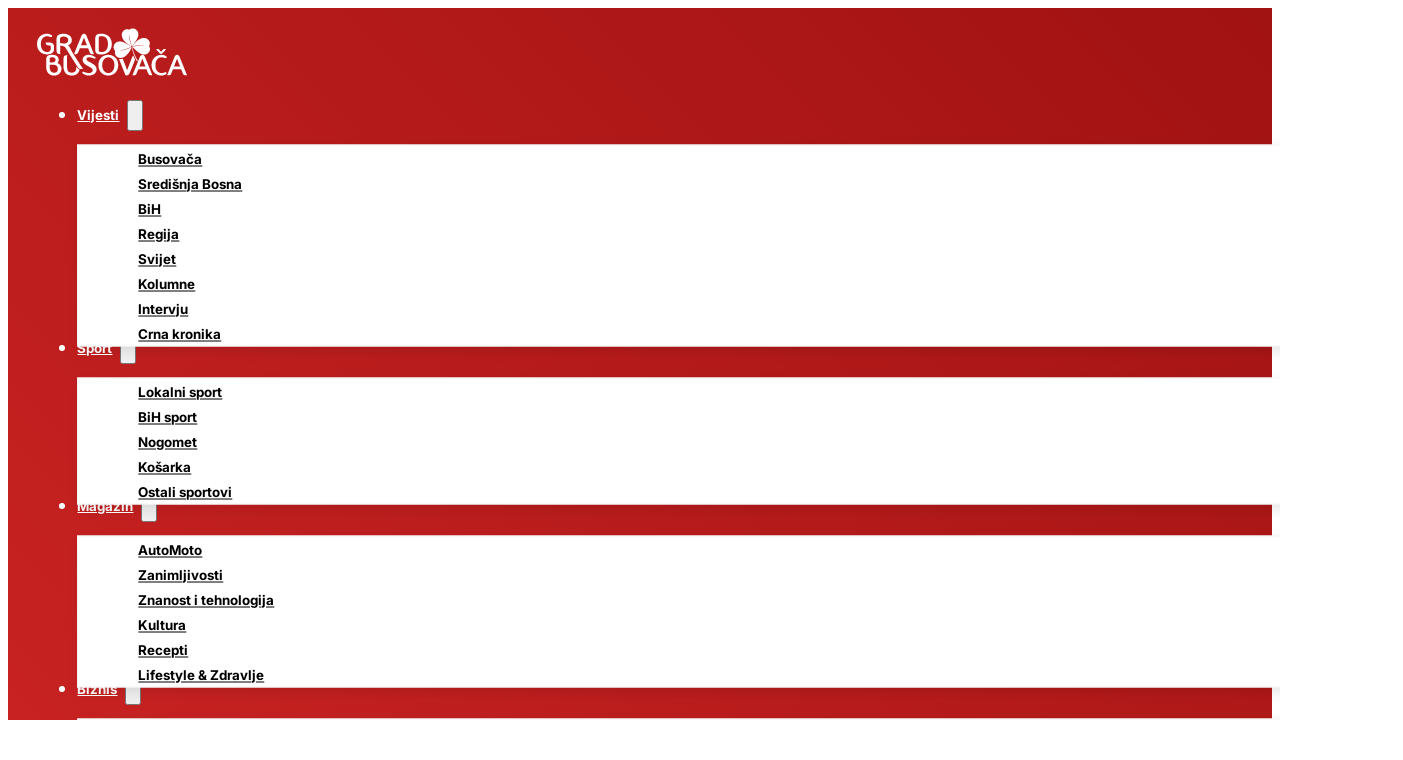

--- FILE ---
content_type: text/html; charset=UTF-8
request_url: https://grad-busovaca.com/fotogalerija-stotine-posjetitelja-na-busovackoj-planini/
body_size: 61660
content:
<!DOCTYPE html>
<html lang="hr">
<head>
<meta charset="UTF-8">
<meta name="viewport" content="width=device-width, initial-scale=1">
<title>Fotogalerija: Stotine posjetitelja na Busovačkoj planini - Grad Busovača portal</title>

<!-- The SEO Framework by Sybre Waaijer -->
<meta name="robots" content="max-snippet:-1,max-image-preview:large,max-video-preview:-1" />
<link rel="canonical" href="https://grad-busovaca.com/fotogalerija-stotine-posjetitelja-na-busovackoj-planini/" />
<meta name="description" content="Skijaški centar Busovačka planina posljednjih godina sve je popularnija destinacija za ugodne zimske odmore i rekreativno skijanje. Treći dan u novoj godini…" />
<meta property="og:type" content="article" />
<meta property="og:locale" content="hr_HR" />
<meta property="og:site_name" content="Grad Busovača portal" />
<meta property="og:title" content="Fotogalerija: Stotine posjetitelja na Busovačkoj planini" />
<meta property="og:description" content="Skijaški centar Busovačka planina posljednjih godina sve je popularnija destinacija za ugodne zimske odmore i rekreativno skijanje. Treći dan u novoj godini nekoliko stotina posjetitelja je…" />
<meta property="og:url" content="https://grad-busovaca.com/fotogalerija-stotine-posjetitelja-na-busovackoj-planini/" />
<meta property="og:image" content="https://grad-busovaca.com/wp-content/uploads/2025/10/Busovacka-planina-skijanje-sredisnja-Bosna-15.jpg" />
<meta property="og:image:width" content="1280" />
<meta property="og:image:height" content="720" />
<meta property="article:published_time" content="2021-01-04T15:58:10+00:00" />
<meta property="article:modified_time" content="2025-10-09T06:44:08+00:00" />
<meta property="article:publisher" content="https://www.facebook.com/gradbusovacaportal" />
<meta name="twitter:card" content="summary_large_image" />
<meta name="twitter:title" content="Fotogalerija: Stotine posjetitelja na Busovačkoj planini" />
<meta name="twitter:description" content="Skijaški centar Busovačka planina posljednjih godina sve je popularnija destinacija za ugodne zimske odmore i rekreativno skijanje. Treći dan u novoj godini nekoliko stotina posjetitelja je…" />
<meta name="twitter:image" content="https://grad-busovaca.com/wp-content/uploads/2025/10/Busovacka-planina-skijanje-sredisnja-Bosna-15.jpg" />
<script type="application/ld+json">{"@context":"https://schema.org","@graph":[{"@type":"WebSite","@id":"https://grad-busovaca.com/#/schema/WebSite","url":"https://grad-busovaca.com/","name":"Grad Busovača portal","inLanguage":"hr","potentialAction":{"@type":"SearchAction","target":{"@type":"EntryPoint","urlTemplate":"https://grad-busovaca.com/search/{search_term_string}/"},"query-input":"required name=search_term_string"},"publisher":{"@type":"Organization","@id":"https://grad-busovaca.com/#/schema/Organization","name":"Grad Busovača portal","url":"https://grad-busovaca.com/","sameAs":"https://www.facebook.com/gradbusovacaportal","logo":{"@type":"ImageObject","url":"https://grad-busovaca.com/wp-content/uploads/2025/10/gb-logo.png","contentUrl":"https://grad-busovaca.com/wp-content/uploads/2025/10/gb-logo.png","width":458,"height":144,"contentSize":"12660"}}},{"@type":"WebPage","@id":"https://grad-busovaca.com/fotogalerija-stotine-posjetitelja-na-busovackoj-planini/","url":"https://grad-busovaca.com/fotogalerija-stotine-posjetitelja-na-busovackoj-planini/","name":"Fotogalerija: Stotine posjetitelja na Busovačkoj planini - Grad Busovača portal","description":"Skijaški centar Busovačka planina posljednjih godina sve je popularnija destinacija za ugodne zimske odmore i rekreativno skijanje. Treći dan u novoj godini…","inLanguage":"hr","isPartOf":{"@id":"https://grad-busovaca.com/#/schema/WebSite"},"breadcrumb":{"@type":"BreadcrumbList","@id":"https://grad-busovaca.com/#/schema/BreadcrumbList","itemListElement":[{"@type":"ListItem","position":1,"item":"https://grad-busovaca.com/","name":"Grad Busovača portal"},{"@type":"ListItem","position":2,"item":"https://grad-busovaca.com/kategorija/vijesti/","name":"Kategorija: Vijesti"},{"@type":"ListItem","position":3,"item":"https://grad-busovaca.com/kategorija/vijesti/busovaca/","name":"Kategorija: Busovača"},{"@type":"ListItem","position":4,"name":"Fotogalerija: Stotine posjetitelja na Busovačkoj planini"}]},"potentialAction":{"@type":"ReadAction","target":"https://grad-busovaca.com/fotogalerija-stotine-posjetitelja-na-busovackoj-planini/"},"datePublished":"2021-01-04T15:58:10+00:00","dateModified":"2025-10-09T06:44:08+00:00","author":{"@type":"Person","@id":"https://grad-busovaca.com/#/schema/Person/a2c74ec577c5522c79ac0e3b19519f83","name":"malilovic"}}]}</script>
<!-- / The SEO Framework by Sybre Waaijer | 5.76ms meta | 0.61ms boot -->


<link rel="alternate" type="application/rss+xml" title="Grad Busovača portal &raquo; Kanal" href="https://grad-busovaca.com/feed/" />
<link rel="alternate" type="application/rss+xml" title="Grad Busovača portal &raquo; Kanal komentara" href="https://grad-busovaca.com/comments/feed/" />
<link rel="alternate" type="application/rss+xml" title="Grad Busovača portal &raquo; Fotogalerija: Stotine posjetitelja na Busovačkoj planini Kanal komentara" href="https://grad-busovaca.com/fotogalerija-stotine-posjetitelja-na-busovackoj-planini/feed/" />
<link rel="alternate" title="oEmbed (JSON)" type="application/json+oembed" href="https://grad-busovaca.com/wp-json/oembed/1.0/embed?url=https%3A%2F%2Fgrad-busovaca.com%2Ffotogalerija-stotine-posjetitelja-na-busovackoj-planini%2F" />
<link rel="alternate" title="oEmbed (XML)" type="text/xml+oembed" href="https://grad-busovaca.com/wp-json/oembed/1.0/embed?url=https%3A%2F%2Fgrad-busovaca.com%2Ffotogalerija-stotine-posjetitelja-na-busovackoj-planini%2F&#038;format=xml" />
<style id='wp-img-auto-sizes-contain-inline-css'>
img:is([sizes=auto i],[sizes^="auto," i]){contain-intrinsic-size:3000px 1500px}
/*# sourceURL=wp-img-auto-sizes-contain-inline-css */
</style>
<style id='classic-theme-styles-inline-css'>
/*! This file is auto-generated */
.wp-block-button__link{color:#fff;background-color:#32373c;border-radius:9999px;box-shadow:none;text-decoration:none;padding:calc(.667em + 2px) calc(1.333em + 2px);font-size:1.125em}.wp-block-file__button{background:#32373c;color:#fff;text-decoration:none}
/*# sourceURL=/wp-includes/css/classic-themes.min.css */
</style>
<link data-minify="1" rel='stylesheet' id='automaticcss-core-css' href='https://grad-busovaca.com/wp-content/cache/min/1/wp-content/uploads/automatic-css/automatic.css?ver=1765798454' media='all' />
<link data-minify="1" rel='stylesheet' id='automaticcss-gutenberg-css' href='https://grad-busovaca.com/wp-content/cache/min/1/wp-content/uploads/automatic-css/automatic-gutenberg.css?ver=1765798454' media='all' />
<link data-minify="1" rel='stylesheet' id='jet-engine-frontend-css' href='https://grad-busovaca.com/wp-content/cache/min/1/wp-content/plugins/jet-engine/assets/css/frontend.css?ver=1765798454' media='all' />
<link rel='stylesheet' id='leaflet-css-css' href='https://grad-busovaca.com/wp-content/plugins/meow-lightbox/app/style.min.css?ver=1765798441' media='all' />
<link rel='stylesheet' id='bricks-frontend-css' href='https://grad-busovaca.com/wp-content/themes/bricks/assets/css/frontend-layer.min.css?ver=1763018344' media='all' />
<style id='bricks-frontend-inline-css'>
@font-face{font-family:"Inter";font-weight:300;font-display:swap;src:url(https://grad-busovaca.com/wp-content/uploads/2025/10/Inter-Light.woff2) format("woff2"),url(https://grad-busovaca.com/wp-content/uploads/2025/10/Inter-Light.woff) format("woff"),url(https://grad-busovaca.com/wp-content/uploads/2025/10/Inter-Light.ttf) format("truetype");}@font-face{font-family:"Inter";font-weight:400;font-display:swap;src:url(https://grad-busovaca.com/wp-content/uploads/2025/10/Inter-Regular.woff2) format("woff2"),url(https://grad-busovaca.com/wp-content/uploads/2025/10/Inter-Regular.woff) format("woff"),url(https://grad-busovaca.com/wp-content/uploads/2025/10/Inter-Regular.ttf) format("truetype");}@font-face{font-family:"Inter";font-weight:700;font-display:swap;src:url(https://grad-busovaca.com/wp-content/uploads/2025/10/Inter-Bold.woff2) format("woff2"),url(https://grad-busovaca.com/wp-content/uploads/2025/10/Inter-Bold.woff) format("woff"),url(https://grad-busovaca.com/wp-content/uploads/2025/10/Inter-Bold.ttf) format("truetype");}
@font-face{font-family:"Saira";font-weight:700;font-display:swap;src:url(https://grad-busovaca.com/wp-content/uploads/2025/09/Saira-Bold.woff2) format("woff2"),url(https://grad-busovaca.com/wp-content/uploads/2025/10/Saira-Bold.woff) format("woff"),url(https://grad-busovaca.com/wp-content/uploads/2025/09/Saira-Bold.ttf) format("truetype");}

/*# sourceURL=bricks-frontend-inline-css */
</style>
<link rel='stylesheet' id='bricks-child-css' href='https://grad-busovaca.com/wp-content/themes/bricks-child/style.css?ver=1759227007' media='all' />
<link data-minify="1" rel='stylesheet' id='bricks-font-awesome-6-brands-css' href='https://grad-busovaca.com/wp-content/cache/min/1/wp-content/themes/bricks/assets/css/libs/font-awesome-6-brands-layer.min.css?ver=1765798454' media='all' />
<link data-minify="1" rel='stylesheet' id='bricks-font-awesome-6-css' href='https://grad-busovaca.com/wp-content/cache/min/1/wp-content/themes/bricks/assets/css/libs/font-awesome-6-layer.min.css?ver=1765798454' media='all' />
<link data-minify="1" rel='stylesheet' id='wpdiscuz-frontend-css-css' href='https://grad-busovaca.com/wp-content/cache/min/1/wp-content/plugins/wpdiscuz/themes/default/style.css?ver=1765798454' media='all' />
<style id='wpdiscuz-frontend-css-inline-css'>
 #wpdcom .wpd-blog-administrator .wpd-comment-label{color:#ffffff;background-color:#c62727;border:none}#wpdcom .wpd-blog-administrator .wpd-comment-author, #wpdcom .wpd-blog-administrator .wpd-comment-author a{color:#c62727}#wpdcom.wpd-layout-1 .wpd-comment .wpd-blog-administrator .wpd-avatar img{border-color:#c62727}#wpdcom.wpd-layout-2 .wpd-comment.wpd-reply .wpd-comment-wrap.wpd-blog-administrator{border-left:3px solid #c62727}#wpdcom.wpd-layout-2 .wpd-comment .wpd-blog-administrator .wpd-avatar img{border-bottom-color:#c62727}#wpdcom.wpd-layout-3 .wpd-blog-administrator .wpd-comment-subheader{border-top:1px dashed #c62727}#wpdcom.wpd-layout-3 .wpd-reply .wpd-blog-administrator .wpd-comment-right{border-left:1px solid #c62727}#wpdcom .wpd-blog-editor .wpd-comment-label{color:#ffffff;background-color:#ea0000;border:none}#wpdcom .wpd-blog-editor .wpd-comment-author, #wpdcom .wpd-blog-editor .wpd-comment-author a{color:#ea0000}#wpdcom.wpd-layout-1 .wpd-comment .wpd-blog-editor .wpd-avatar img{border-color:#ea0000}#wpdcom.wpd-layout-2 .wpd-comment.wpd-reply .wpd-comment-wrap.wpd-blog-editor{border-left:3px solid #ea0000}#wpdcom.wpd-layout-2 .wpd-comment .wpd-blog-editor .wpd-avatar img{border-bottom-color:#ea0000}#wpdcom.wpd-layout-3 .wpd-blog-editor .wpd-comment-subheader{border-top:1px dashed #ea0000}#wpdcom.wpd-layout-3 .wpd-reply .wpd-blog-editor .wpd-comment-right{border-left:1px solid #ea0000}#wpdcom .wpd-blog-author .wpd-comment-label{color:#ffffff;background-color:#e86d6d;border:none}#wpdcom .wpd-blog-author .wpd-comment-author, #wpdcom .wpd-blog-author .wpd-comment-author a{color:#e86d6d}#wpdcom.wpd-layout-1 .wpd-comment .wpd-blog-author .wpd-avatar img{border-color:#e86d6d}#wpdcom.wpd-layout-2 .wpd-comment .wpd-blog-author .wpd-avatar img{border-bottom-color:#e86d6d}#wpdcom.wpd-layout-3 .wpd-blog-author .wpd-comment-subheader{border-top:1px dashed #e86d6d}#wpdcom.wpd-layout-3 .wpd-reply .wpd-blog-author .wpd-comment-right{border-left:1px solid #e86d6d}#wpdcom .wpd-blog-contributor .wpd-comment-label{color:#ffffff;background-color:#d5b390;border:none}#wpdcom .wpd-blog-contributor .wpd-comment-author, #wpdcom .wpd-blog-contributor .wpd-comment-author a{color:#d5b390}#wpdcom.wpd-layout-1 .wpd-comment .wpd-blog-contributor .wpd-avatar img{border-color:#d5b390}#wpdcom.wpd-layout-2 .wpd-comment .wpd-blog-contributor .wpd-avatar img{border-bottom-color:#d5b390}#wpdcom.wpd-layout-3 .wpd-blog-contributor .wpd-comment-subheader{border-top:1px dashed #d5b390}#wpdcom.wpd-layout-3 .wpd-reply .wpd-blog-contributor .wpd-comment-right{border-left:1px solid #d5b390}#wpdcom .wpd-blog-subscriber .wpd-comment-label{color:#ffffff;background-color:#d5b390;border:none}#wpdcom .wpd-blog-subscriber .wpd-comment-author, #wpdcom .wpd-blog-subscriber .wpd-comment-author a{color:#d5b390}#wpdcom.wpd-layout-2 .wpd-comment .wpd-blog-subscriber .wpd-avatar img{border-bottom-color:#d5b390}#wpdcom.wpd-layout-3 .wpd-blog-subscriber .wpd-comment-subheader{border-top:1px dashed #d5b390}#wpdcom .wpd-blog-translator .wpd-comment-label{color:#ffffff;background-color:#d5b390;border:none}#wpdcom .wpd-blog-translator .wpd-comment-author, #wpdcom .wpd-blog-translator .wpd-comment-author a{color:#d5b390}#wpdcom.wpd-layout-1 .wpd-comment .wpd-blog-translator .wpd-avatar img{border-color:#d5b390}#wpdcom.wpd-layout-2 .wpd-comment .wpd-blog-translator .wpd-avatar img{border-bottom-color:#d5b390}#wpdcom.wpd-layout-3 .wpd-blog-translator .wpd-comment-subheader{border-top:1px dashed #d5b390}#wpdcom.wpd-layout-3 .wpd-reply .wpd-blog-translator .wpd-comment-right{border-left:1px solid #d5b390}#wpdcom .wpd-blog-post_author .wpd-comment-label{color:#ffffff;background-color:#e86d6d;border:none}#wpdcom .wpd-blog-post_author .wpd-comment-author, #wpdcom .wpd-blog-post_author .wpd-comment-author a{color:#e86d6d}#wpdcom .wpd-blog-post_author .wpd-avatar img{border-color:#e86d6d}#wpdcom.wpd-layout-1 .wpd-comment .wpd-blog-post_author .wpd-avatar img{border-color:#e86d6d}#wpdcom.wpd-layout-2 .wpd-comment.wpd-reply .wpd-comment-wrap.wpd-blog-post_author{border-left:3px solid #e86d6d}#wpdcom.wpd-layout-2 .wpd-comment .wpd-blog-post_author .wpd-avatar img{border-bottom-color:#e86d6d}#wpdcom.wpd-layout-3 .wpd-blog-post_author .wpd-comment-subheader{border-top:1px dashed #e86d6d}#wpdcom.wpd-layout-3 .wpd-reply .wpd-blog-post_author .wpd-comment-right{border-left:1px solid #e86d6d}#wpdcom .wpd-blog-guest .wpd-comment-label{color:#ffffff;background-color:#d5b390;border:none}#wpdcom .wpd-blog-guest .wpd-comment-author, #wpdcom .wpd-blog-guest .wpd-comment-author a{color:#d5b390}#wpdcom.wpd-layout-3 .wpd-blog-guest .wpd-comment-subheader{border-top:1px dashed #d5b390}#comments, #respond, .comments-area, #wpdcom{}#wpdcom .ql-editor > *{color:#777777}#wpdcom .ql-editor::before{}#wpdcom .ql-toolbar{border:1px solid #DDDDDD;border-top:none}#wpdcom .ql-container{border:1px solid #DDDDDD;border-bottom:none}#wpdcom .wpd-form-row .wpdiscuz-item input[type="text"], #wpdcom .wpd-form-row .wpdiscuz-item input[type="email"], #wpdcom .wpd-form-row .wpdiscuz-item input[type="url"], #wpdcom .wpd-form-row .wpdiscuz-item input[type="color"], #wpdcom .wpd-form-row .wpdiscuz-item input[type="date"], #wpdcom .wpd-form-row .wpdiscuz-item input[type="datetime"], #wpdcom .wpd-form-row .wpdiscuz-item input[type="datetime-local"], #wpdcom .wpd-form-row .wpdiscuz-item input[type="month"], #wpdcom .wpd-form-row .wpdiscuz-item input[type="number"], #wpdcom .wpd-form-row .wpdiscuz-item input[type="time"], #wpdcom textarea, #wpdcom select{border:1px solid #DDDDDD;color:#777777}#wpdcom .wpd-form-row .wpdiscuz-item textarea{border:1px solid #DDDDDD}#wpdcom input::placeholder, #wpdcom textarea::placeholder, #wpdcom input::-moz-placeholder, #wpdcom textarea::-webkit-input-placeholder{}#wpdcom .wpd-comment-text{color:#777777}#wpdcom .wpd-thread-head .wpd-thread-info{border-bottom:2px solid #e82f2f}#wpdcom .wpd-thread-head .wpd-thread-info.wpd-reviews-tab svg{fill:#e82f2f}#wpdcom .wpd-thread-head .wpdiscuz-user-settings{border-bottom:2px solid #e82f2f}#wpdcom .wpd-thread-head .wpdiscuz-user-settings:hover{color:#e82f2f}#wpdcom .wpd-comment .wpd-follow-link:hover{color:#e82f2f}#wpdcom .wpd-comment-status .wpd-sticky{color:#e82f2f}#wpdcom .wpd-thread-filter .wpdf-active{color:#e82f2f;border-bottom-color:#e82f2f}#wpdcom .wpd-comment-info-bar{border:1px dashed #ed5959;background:#fdebeb}#wpdcom .wpd-comment-info-bar .wpd-current-view i{color:#e82f2f}#wpdcom .wpd-filter-view-all:hover{background:#e82f2f}#wpdcom .wpdiscuz-item .wpdiscuz-rating > label{color:#DDDDDD}#wpdcom .wpdiscuz-item .wpdiscuz-rating:not(:checked) > label:hover, .wpdiscuz-rating:not(:checked) > label:hover ~ label{}#wpdcom .wpdiscuz-item .wpdiscuz-rating > input ~ label:hover, #wpdcom .wpdiscuz-item .wpdiscuz-rating > input:not(:checked) ~ label:hover ~ label, #wpdcom .wpdiscuz-item .wpdiscuz-rating > input:not(:checked) ~ label:hover ~ label{color:#e86f6f}#wpdcom .wpdiscuz-item .wpdiscuz-rating > input:checked ~ label:hover, #wpdcom .wpdiscuz-item .wpdiscuz-rating > input:checked ~ label:hover, #wpdcom .wpdiscuz-item .wpdiscuz-rating > label:hover ~ input:checked ~ label, #wpdcom .wpdiscuz-item .wpdiscuz-rating > input:checked + label:hover ~ label, #wpdcom .wpdiscuz-item .wpdiscuz-rating > input:checked ~ label:hover ~ label, .wpd-custom-field .wcf-active-star, #wpdcom .wpdiscuz-item .wpdiscuz-rating > input:checked ~ label{color:#e82f2f}#wpd-post-rating .wpd-rating-wrap .wpd-rating-stars svg .wpd-star{fill:#DDDDDD}#wpd-post-rating .wpd-rating-wrap .wpd-rating-stars svg .wpd-active{fill:#e82f2f}#wpd-post-rating .wpd-rating-wrap .wpd-rate-starts svg .wpd-star{fill:#DDDDDD}#wpd-post-rating .wpd-rating-wrap .wpd-rate-starts:hover svg .wpd-star{fill:#e86f6f}#wpd-post-rating.wpd-not-rated .wpd-rating-wrap .wpd-rate-starts svg:hover ~ svg .wpd-star{fill:#DDDDDD}.wpdiscuz-post-rating-wrap .wpd-rating .wpd-rating-wrap .wpd-rating-stars svg .wpd-star{fill:#DDDDDD}.wpdiscuz-post-rating-wrap .wpd-rating .wpd-rating-wrap .wpd-rating-stars svg .wpd-active{fill:#e82f2f}#wpdcom .wpd-comment .wpd-follow-active{color:#ff7a00}#wpdcom .page-numbers{color:#555;border:#555 1px solid}#wpdcom span.current{background:#555}#wpdcom.wpd-layout-1 .wpd-new-loaded-comment > .wpd-comment-wrap > .wpd-comment-right{background:#f7f2ed}#wpdcom.wpd-layout-2 .wpd-new-loaded-comment.wpd-comment > .wpd-comment-wrap > .wpd-comment-right{background:#f7f2ed}#wpdcom.wpd-layout-2 .wpd-new-loaded-comment.wpd-comment.wpd-reply > .wpd-comment-wrap > .wpd-comment-right{background:transparent}#wpdcom.wpd-layout-2 .wpd-new-loaded-comment.wpd-comment.wpd-reply > .wpd-comment-wrap{background:#f7f2ed}#wpdcom.wpd-layout-3 .wpd-new-loaded-comment.wpd-comment > .wpd-comment-wrap > .wpd-comment-right{background:#f7f2ed}#wpdcom .wpd-follow:hover i, #wpdcom .wpd-unfollow:hover i, #wpdcom .wpd-comment .wpd-follow-active:hover i{color:#e82f2f}#wpdcom .wpdiscuz-readmore{cursor:pointer;color:#e82f2f}.wpd-custom-field .wcf-pasiv-star, #wpcomm .wpdiscuz-item .wpdiscuz-rating > label{color:#DDDDDD}.wpd-wrapper .wpd-list-item.wpd-active{border-top:3px solid #e82f2f}#wpdcom.wpd-layout-2 .wpd-comment.wpd-reply.wpd-unapproved-comment .wpd-comment-wrap{border-left:3px solid #f7f2ed}#wpdcom.wpd-layout-3 .wpd-comment.wpd-reply.wpd-unapproved-comment .wpd-comment-right{border-left:1px solid #f7f2ed}#wpdcom .wpd-prim-button{background-color:#e82f2f;color:#FFFFFF}#wpdcom .wpd_label__check i.wpdicon-on{color:#e82f2f;border:1px solid #f49797}#wpd-bubble-wrapper #wpd-bubble-all-comments-count{color:#e82f2f}#wpd-bubble-wrapper > div{background-color:#e82f2f}#wpd-bubble-wrapper > #wpd-bubble #wpd-bubble-add-message{background-color:#e82f2f}#wpd-bubble-wrapper > #wpd-bubble #wpd-bubble-add-message::before{border-left-color:#e82f2f;border-right-color:#e82f2f}#wpd-bubble-wrapper.wpd-right-corner > #wpd-bubble #wpd-bubble-add-message::before{border-left-color:#e82f2f;border-right-color:#e82f2f}.wpd-inline-icon-wrapper path.wpd-inline-icon-first{fill:#e82f2f}.wpd-inline-icon-count{background-color:#e82f2f}.wpd-inline-icon-count::before{border-right-color:#e82f2f}.wpd-inline-form-wrapper::before{border-bottom-color:#e82f2f}.wpd-inline-form-question{background-color:#e82f2f}.wpd-inline-form{background-color:#e82f2f}.wpd-last-inline-comments-wrapper{border-color:#e82f2f}.wpd-last-inline-comments-wrapper::before{border-bottom-color:#e82f2f}.wpd-last-inline-comments-wrapper .wpd-view-all-inline-comments{background:#e82f2f}.wpd-last-inline-comments-wrapper .wpd-view-all-inline-comments:hover,.wpd-last-inline-comments-wrapper .wpd-view-all-inline-comments:active,.wpd-last-inline-comments-wrapper .wpd-view-all-inline-comments:focus{background-color:#e82f2f}#wpdcom .ql-snow .ql-tooltip[data-mode="link"]::before{content:"Enter link:"}#wpdcom .ql-snow .ql-tooltip.ql-editing a.ql-action::after{content:"Spremi"}.comments-area{width:auto}
/*# sourceURL=wpdiscuz-frontend-css-inline-css */
</style>
<link data-minify="1" rel='stylesheet' id='wpdiscuz-fa-css' href='https://grad-busovaca.com/wp-content/cache/min/1/wp-content/plugins/wpdiscuz/assets/third-party/font-awesome-5.13.0/css/fa.min.css?ver=1765798454' media='all' />
<link rel='stylesheet' id='wpdiscuz-combo-css-css' href='https://grad-busovaca.com/wp-content/plugins/wpdiscuz/assets/css/wpdiscuz-combo-no_quill.min.css?ver=6.9' media='all' />
<link data-minify="1" rel='stylesheet' id='automaticcss-bricks-css' href='https://grad-busovaca.com/wp-content/cache/min/1/wp-content/uploads/automatic-css/automatic-bricks.css?ver=1765798454' media='all' />
<link rel='stylesheet' id='color-scheme-switcher-frontend-css' href='https://grad-busovaca.com/wp-content/plugins/automaticcss-plugin/classes/Features/Color_Scheme_Switcher/css/frontend.css?ver=1762623587' media='all' />
<style id='bricks-frontend-inline-inline-css'>
html {scroll-behavior: smooth}:root {} .brxe-container {width: var(--content-width)} .woocommerce main.site-main {width: var(--content-width)} #brx-content.wordpress {width: var(--content-width)}.header {padding-top: var(--space-s); padding-right: var(--space-m); padding-bottom: var(--space-s); padding-left: var(--space-m)}.header { background: linear-gradient(45deg, var(--primary), var(--primary-semi-dark));}.header__container {flex-direction: row; justify-content: space-between; align-items: center; column-gap: var(--space-l); flex-wrap: nowrap}.header__logo {width: 150px}.header__logo :not([fill="none"]) {fill: var(--text-light) !important}@media (max-width: 478px) {.header__logo {width: 125px}}.header__menu .bricks-nav-menu {gap: var(--space-m); flex-direction: row}.header__menu .bricks-nav-menu > li {margin-top: auto; margin-bottom: auto; margin-left: 0}.header__menu .bricks-nav-menu > li > a {font-weight: 600; color: var(--text-light); font-size: var(--text-s)}.header__menu .bricks-nav-menu > li > .brx-submenu-toggle > * {font-weight: 600; color: var(--text-light); font-size: var(--text-s)}.header__menu .bricks-nav-menu .brx-submenu-toggle button {margin-left: 8px}.header__menu .bricks-nav-menu .sub-menu {background-color: var(--white); border: 1px solid var(--neutral-ultra-light); border-radius: var(--radius-xs); box-shadow: 4px 4px 12px 0 var(--neutral-trans-10)}.header__menu .bricks-nav-menu .sub-menu > li > a {color: var(--neutral); font-size: var(--text-s); font-weight: 600; line-height: 120%}.header__menu .bricks-nav-menu .sub-menu > li > .brx-submenu-toggle > * {color: var(--neutral); font-size: var(--text-s); font-weight: 600; line-height: 120%}.header__menu .bricks-nav-menu .sub-menu a {padding-top: var(--space-xs); padding-right: var(--space-s); padding-bottom: var(--space-xs); padding-left: var(--space-s)}.header__menu .bricks-nav-menu .sub-menu button {padding-top: var(--space-xs); padding-right: var(--space-s); padding-bottom: var(--space-xs); padding-left: var(--space-s)}.header__menu .bricks-nav-menu .sub-menu button > * {transform: rotateZ(-90deg)}.header__menu .bricks-nav-menu > li:hover > a {color: var(--bg-ultra-light)}.header__menu .bricks-nav-menu > li:hover > .brx-submenu-toggle > * {color: var(--bg-ultra-light)}.header__menu .bricks-nav-menu > li > .sub-menu {transform: translateY(var(--space-xs))}.header__menu .bricks-nav-menu > li > .brx-megamenu {transform: translateY(var(--space-xs))}.header__menu .bricks-nav-menu .sub-menu .menu-item:hover {background-color: var(--neutral-ultra-light)}.header__menu {color: var(--text-light)}.header__menu:hover {color: var(--bg-ultra-light)}@media (max-width: 991px) {.header__menu.show-mobile-menu .bricks-mobile-menu-toggle {color: var(--white) !important}.header__menu .bricks-mobile-menu .sub-menu > li > a {font-size: var(--text-s); text-transform: uppercase; color: var(--white)}.header__menu .bricks-mobile-menu .sub-menu > li > .brx-submenu-toggle > * {font-size: var(--text-s); text-transform: uppercase; color: var(--white)}.header__menu .bricks-mobile-menu .sub-menu > .menu-item > a {padding-right: var(--space-l); padding-left: var(--space-l)}.header__menu .bricks-mobile-menu .sub-menu > .menu-item > .brx-submenu-toggle > * {padding-right: var(--space-l); padding-left: var(--space-l)}.header__menu .bricks-mobile-menu > li > a {color: var(--white); font-size: var(--text-s); text-transform: uppercase; padding-top: 0; padding-right: var(--space-m); padding-bottom: 0; padding-left: var(--space-m)}.header__menu .bricks-mobile-menu > li > .brx-submenu-toggle > * {color: var(--white); font-size: var(--text-s); text-transform: uppercase; padding-top: 0; padding-right: var(--space-m); padding-bottom: 0; padding-left: var(--space-m)}.header__menu .bricks-mobile-menu-overlay {background-color: var(--primary-ultra-dark-trans-80)}.header__menu {order: 3; margin-left: 0}.header__menu .bricks-mobile-menu-toggle {color: var(--text-light)}.header__menu .bricks-mobile-menu-wrapper {width: 60%; top: 95px}.header__menu .bricks-mobile-menu-wrapper:before {background-color: var(--primary-semi-dark)}}@media (max-width: 767px) {.header__menu .bricks-mobile-menu-wrapper {top: 90px}}@media (max-width: 478px) {.header__menu .bricks-mobile-menu-wrapper {width: 100%; top: 80px}}.header__search-wrapper {flex-wrap: nowrap; width: fit-content; flex-direction: row; align-items: center; column-gap: 1em; row-gap: 0px}@media (max-width: 991px) {.header__search-wrapper {margin-left: auto}}.header__scheme-switcher {--fr-color-scheme-toggle-icon-color-alt: var(--text-light-muted)}.header__contact {height: 1.5em; color: var(--text-light); fill: var(--text-light); line-height: 1; display: flex}.header__search button {font-size: var(--text-m); color: var(--text-light); width: auto; height: auto}.header__search input[type=search] {height: 3em; width: 50ch}.header__search .bricks-search-overlay .bricks-search-form {max-width: 50ch}.header__search svg {height: 1.5em}.header__search .title { display: none;} .header__search input::placeholder { color: var(--base-light);} .header__search input { color: var(--primary); border-color: var(--base-light);} .header__search .close { color: var(--primary); font-size: 2em;}@media (max-width: 991px) {.header__search {margin-left: auto}}@media (max-width: 767px) {.header__search input[type=search] {width: 90%}.header__search .bricks-search-overlay .bricks-search-form {max-width: 90%}}.gam {background-color: var(--bg-ultra-light); padding-top: var(--space-xs); padding-right: var(--gutter); padding-bottom: var(--space-xs); padding-left: var(--gutter); font-size: var(--text-xs)}.gam { padding-inline: var(--gutter); background: repeating-linear-gradient( -30deg, var(--base-ultra-light), var(--base-ultra-light) 10px, var(--white) 10px, var(--white) 20px); justify-content: center;} .gam .code-block { display: none; align-content: center; justify-content: center; flex-direction: column; padding-block: var(--space-s); margin-block: var(--space-s);} .gam .code-block-filled { display: flex;} .gam .ad-notice { display: none;}.gam-unit {display: flex; align-items: center; justify-content: center;} .gam-unit .code-block { padding-block: 0; margin-block: 0;}.post-section {grid-template-columns: calc(var(--grid-gap) * 1.5); padding-top: var(--space-l); padding-bottom: var(--space-xl)}.post-title-wrapper {row-gap: 1em; column-gap: 0px; flex-wrap: nowrap}.post-title-wrapper__title {font-size: calc(var(--h1) * 1.25); text-wrap: balance; color: var(--text-dark)}@media (max-width: 478px) {.post-title-wrapper__title {font-size: var(--h1)}}.post-title-wrapper__subject {order: -1; text-transform: uppercase; font-weight: 500; color: var(--primary); margin-bottom: calc(var(--space-xs) * -1/2)}@media (max-width: 478px) {.post-title-wrapper__subject {font-size: var(--text-s)}}.post-content-wrapper {grid-gap: calc(var(--grid-gap) * 1.5); grid-template-columns: minmax(0, 1fr) 360px}@media (max-width: 991px) {.post-content-wrapper {grid-template-columns: var(--grid-1); grid-gap: calc(var(--grid-gap) * 2)}}.post-content-wrapper__main-content {row-gap: calc(var(--content-gap) / 2)}@media (max-width: 991px) {.post-content-wrapper__main-content { position: relative;}.post-content-wrapper__main-content::after { position: absolute; content: ""; bottom: calc(var(--grid-gap) * -1); left: 0; width: 100%; height: 1px; background-color: var(--base-light);}}.post-content-wrapper__media-wrapper { overflow: clip;}.post-content-wrapper__feature-image:not(.tag), .post-content-wrapper__feature-image img {aspect-ratio: 1.9; object-fit: cover}.post-content-wrapper__feature-image {width: 100%}.post-content-wrapper__feature-image { margin: 0;} .post-content-wrapper__feature-image, .post-content-wrapper__feature-image img { width: 100%; height: 100%;} .post-content-wrapper__feature-image img { object-fit: cover;}.post-content-wrapper__featured-video {width: 100%; min-width: 100%; max-width: 100%}.post-content-wrapper__content-wrapper {row-gap: calc(var(--content-gap) / 2)}.post-content-wrapper__meta-wrapper {flex-direction: row; padding-top: 0; padding-right: 0; padding-bottom: 0; padding-left: 0; align-items: center; justify-content: space-between; flex-wrap: nowrap}.post-content-wrapper__meta-item {flex-wrap: nowrap; column-gap: .5em; row-gap: 0px; flex-direction: row; display: flex; align-items: center}.post-content-wrapper__meta-label {font-size: var(--text-s); line-height: 1; color: var(--text-dark-muted)}.post-content-wrapper__meta-icon {font-size: 1em; height: 1em; fill: var(--primary-semi-light); order: -1}.post-content-wrapper__ss a {padding-top: 0; padding-right: 0; padding-bottom: 0; padding-left: 0}.post-content-wrapper__post-content {color: var(--text-dark-muted)}.post-content-wrapper__post-content > p:first-child { font-size: calc(var(--text-m) * 1.2); font-weight: 700;} .post-content-wrapper__post-content a { text-decoration: underline 2px var(--primary-semi-light); text-underline-offset: 0.25em; font-weight: 700; color: var(--primary-dark); word-break: break-word; overflow-wrap: anywhere;} .post-content-wrapper__post-content blockquote { max-width: 70ch; text-wrap: pretty; padding-inline-start: var(--space-xs); font-family: var(--heading-font-family); font-style: italic; font-size: inherit; color: var(--primary); margin-block: var(--space-s); border-width: 0.75em; border-color: var(--base);} .post-content-wrapper__post-content .wp-block-file__button { text-decoration: none; background-color: var(--primary); border-radius: var(--radius) !important; color: var(--text-light) !important; line-height: 1; padding: 0.5em 1em; } .size-full, .size-full img, .wp-block-image img, p img { width: 100%;}p img { margin-block-end: 1em;} .code-block { display: none; align-content: center; justify-content: center; flex-direction: column; padding-block: var(--space-s); margin-block: var(--space-s); background: repeating-linear-gradient( -30deg, var(--base-ultra-light), var(--base-ultra-light) 10px, var(--white) 10px, var(--white) 20px )} .code-block-filled { display: flex;} .post-content-wrapper__post-content * { max-width: 100%;} .post-content-wrapper__post-content .ad-notice { text-transform: uppercase; font-size: calc(var(--text-xs) * 0.85); order: -1; align-self: center;}@media (max-width: 767px) {.code-block { padding-block: var(--space-xs);}.post-content-wrapper__post-content .ad { width: 336px; height: 280px;}}.taxonomy-list {padding-left: 0; flex-direction: row; column-gap: 0.5em; row-gap: 0.5em; align-items: center}.taxonomy-list { margin-block-start: var(--space-s);}.taxonomy-list__label {font-size: var(--text-xs); text-transform: uppercase; line-height: 1; color: var(--primary-trans-50); border-radius: var(--radius); padding-top: 0; padding-right: 0; padding-bottom: 0; padding-left: 0}@media (max-width: 478px) {.taxonomy-list__label {font-size: calc(var(--text-xs) * 0.9); line-height: 1}}.taxonomy {flex-shrink: 0; display: flex}.taxonomy { list-style: none;}.taxonomy__title {padding-top: 0.35em; padding-right: 0.75em; padding-bottom: 0.35em; padding-left: 0.75em; color: var(--primary); font-size: var(--text-xs); text-transform: uppercase; line-height: 1; border-radius: var(--radius)}.taxonomy__title { border: 1px solid var(--primary); text-box-trim: trim-start; } .taxonomy__title:hover { background-color: var(--primary); color: var(--text-light-muted);}@media (max-width: 478px) {.taxonomy__title {font-size: calc(var(--text-xs) * 0.9); line-height: 1}}.post-content-wrapper__comments .bricks-button {background-color: var(--primary); color: var(--text-light)}.post-content-wrapper__comments .form-group textarea {resize: vertical}.post-content-wrapper__comments {padding-top: var(--space-s); padding-right: var(--space-s); padding-bottom: var(--space-s); padding-left: var(--space-s); background-color: var(--bg-ultra-light)}.color-scheme--alt #wpdcom .wpd-login { color: var(--text-dark);} .color-scheme--alt #wc-textarea-0_0 { background-color: var(--base-dark);} .post-content-wrapper__comments #wpdcom { max-width: 100%;} .post-content-wrapper__comments #wpdcom .wpd-thread-filter .wpdf-sorting { min-width: 130px;} .post-content-wrapper__comments .wpd-social-login { display: flex; gap: .5em;} .post-content-wrapper__comments #wpdcom .wpd-social-login .wpd-connect-with { display: flex !important; margin: 0;} .post-content-wrapper__comments #wpdcom .wpd-login-to-comment { text-align: left; font-size: var(--text-s);} .post-content-wrapper__comments #wpdcom .wpd-thread-head .wpd-thread-info { flex-basis: auto;} .post-content-wrapper__comments #wpdcom .wpd-up { color: var(--primary) !important;} .post-content-wrapper__comments #wpdcom .wpd-up svg { fill: var(--primary) !important;} .post-content-wrapper__comments #wpdcom .wpd-down { color: var(--base-dark) !important;} .post-content-wrapper__comments #wpdcom .wpd-down svg { fill: var(--neutral-ultra-dark) !important;} .post-content-wrapper__comments #wpdcom .wpd-user-info { gap: .5em;} .post-content-wrapper__comments #comments { margin: 0;} .post-content-wrapper__comments #wpdcom [wpd-tooltip]:after,.post-content-wrapper__comments #wpdcom [wpd-tooltip]::after { background: var(--base);} .post-content-wrapper__comments #wpdcom [wpd-tooltip]::before,.post-content-wrapper__comments #wpdcom [wpd-tooltip]::before{ border-color: var(--base) transparent transparent transparent;}@media (max-width: 478px) {.post-content-wrapper__comments #wpdcom [wpd-tooltip="Pogledaj odgovore" i]::after,.post-content-wrapper__comments #wpdcom [wpd-tooltip="Sakrij odgovore" i]::after { font-size: calc(var(--text-xs) * 0.85); border-radius: 0; left: 0; transform: translateX(-80%) translateY(-100%);}}.news-tabs__title { font-size: var(--text-s); line-height: 1; text-align: center; padding: var(--space-xs); border-block-end: var(--border);} .news-tabs .news-tabs__tab-content { padding-block: var(--space-xs); font-size: var(--text-s);} .news-tabs .news-tabs__title.brx-open { font-weight: 700; border-block-end: 2px solid var(--primary);}.news-tabs .news-tabs__pane--latest li:nth-child(-n+5) { display: none;} .news-tabs .tab-news-card { position: relative;} .news-tabs .tab-news-card::after { position: relative; content: ""; bottom: -0.75em; left: 0; width: 100%; height: 1px; background-color: var(--bg-light);}@media (max-width: 991px) {.news-tabs .news-tabs__pane--latest li:nth-child(-n+6) { display: flex;}}.news-tabs__tab-menu {column-gap: 0px; row-gap: 0px; background-color: var(--bg-ultra-light)}.news-tabs__title {flex-grow: 1; width: 50%}.news-tab__inner {column-gap: 0px; row-gap: 1.5em; padding-left: 0}.tab-news-card {column-gap: 0px; row-gap: 0.25em; position: relative}.tab-news-card__heading {font-size: var(--text-s); text-wrap: balance; color: var(--text-dark-muted)}.tab-news-card__heading { color: --text-dark;}.tab-news-card__subject {line-height: 1; text-transform: uppercase; font-size: calc(var(--text-xs) * 0.85); color: var(--primary); font-weight: 500; order: -1}.tab-news-card__subject { white-space: nowrap; overflow: hidden; text-overflow: ellipsis;}.tab-news-card__date {font-size: calc(var(--text-xs) * 0.85); color: var(--text-dark-muted); line-height: 1}.news-tab__link {font-size: var(--text-xs); margin-top: var(--space-m)}.news-tab__link { text-decoration: underline; text-underline-offset: 0.25em;}.footer {background-color: var(--primary); padding-top: var(--space-xl); padding-bottom: var(--space-xl); color: var(--text-light)}.footer { background: linear-gradient(45deg, var(--primary), var(--primary-semi-dark));}@media (max-width: 478px) {.footer {padding-top: var(--space-m); padding-bottom: var(--space-m)}}.footer__container {row-gap: var(--space-l)}@media (max-width: 478px) {.footer__container {row-gap: var(--space-m)}}.footer__container-top {display: flex; grid-gap: var(--space-m); align-items: center; flex-direction: row}@media (max-width: 991px) {.footer__container-top {display: flex; flex-direction: column; justify-content: center; align-items: center; flex-wrap: nowrap; row-gap: var(--space-l)}}.footer__logo-wrapper {flex-wrap: nowrap; row-gap: calc(var(--content-gap) / 2)}.footer__logo {width: 150px}.footer__logo :not([fill="none"]) {fill: var(--text-light) !important}.footer__lede {font-size: var(--text-s); text-wrap: balance; max-width: 60ch}@media (max-width: 767px) {.footer__lede {max-width: 50ch}}@media (max-width: 478px) {.footer__lede {font-size: var(--text-xs); max-width: 36ch}}.footer__social-container {flex-direction: row; column-gap: var(--space-xs); align-items: center; display: flex; width: auto; margin-left: auto; flex-shrink: 0}@media (max-width: 991px) {.footer__social-container {margin-left: 0}}.footer__social-container-text {font-size: var(--text-s)}@media (max-width: 478px) {.footer__social-container-text {display: none}}.footer__icon {color: var(--text-light); fill: var(--text-light); font-size: 20px}.footer__icon:hover {color: var(--base); fill: var(--base)}.footer__divider.horizontal .line {border-top-color: var(--white-trans-50)}.footer__divider.vertical .line {border-right-color: var(--white-trans-50)}.footer__divider .icon {color: var(--white-trans-50)}.footer__container-box {flex-direction: row; flex-wrap: nowrap; justify-content: space-between}@media (max-width: 767px) {.footer__container-box {flex-direction: row; row-gap: var(--space-m)}}@media (max-width: 478px) {.footer__container-box {flex-direction: column}}.footer__credit-name {font-size: var(--text-s); font-weight: 400}@media (max-width: 478px) {.footer__credit-name {font-size: var(--text-xs)}}.footer__developer {margin-left: auto}@media (max-width: 478px) {.footer__developer {font-size: var(--text-xs)}}.footer__menu .bricks-nav-menu {gap: var(--space-m)}.footer__menu .bricks-nav-menu > li {margin-left: 0}.footer__menu .bricks-nav-menu > li > a {font-size: var(--text-s); font-weight: 600; color: var(--white)}.footer__menu .bricks-nav-menu > li > .brx-submenu-toggle > * {font-size: var(--text-s); font-weight: 600; color: var(--white)}.footer__menu .bricks-nav-menu > li:hover > a {text-decoration: underline}.footer__menu .bricks-nav-menu > li:hover > .brx-submenu-toggle > * {text-decoration: underline}@media (max-width: 767px) {.footer__menu .bricks-nav-menu {flex-direction: row; gap: var(--space-s)}.footer__menu .bricks-nav-menu > li > a {justify-content: flex-start}.footer__menu .bricks-nav-menu > li > .brx-submenu-toggle {justify-content: flex-start}}@media (max-width: 478px) {.footer__menu {order: -1; width: 100%}}:root {--bricks-color-acss_import_transparent: transparent;}@layer bricks {@media (max-width: 991px) {#brxe-ekecwg .bricks-nav-menu-wrapper { display: none; }#brxe-ekecwg .bricks-mobile-menu-toggle { display: block; }}}#brxe-fqnwtf {--fr-color-scheme-simple-icon-color: var(--primary-ultra-light); --fr-color-scheme-simple-icon-color-alt: var(--primary-ultra-light); --fr-color-scheme-simple-size: 1em; padding-top: 0.5em; padding-right: 0.5em; padding-bottom: 0.5em; padding-left: 0.5em; --fr-color-scheme-simple-icon-background-color: var(--primary-semi-dark); --fr-color-scheme-simple-icon-background-color-alt: var(--primary-semi-light)}#brxe-fqnwtf { border-radius: 100vw;}#brxe-swnrlp {align-items: center; column-gap: 0px; row-gap: 0px}#brxe-swnrlp { padding-block: 0;}#brxe-xfllsj {align-self: center !important; align-items: center; justify-content: center}#brxe-kuxayf li:nth-child(1) a {color: var(--neutral-semi-dark)}#brxe-kuxayf li:nth-child(2) a {color: var(--neutral-semi-dark)}#brxe-kuxayf li:nth-child(3) a {color: var(--neutral-semi-dark)}#brxe-xxufbl {display: flex}#brxe-btzxvi {flex-direction: row}#brxe-gkgkqy {width: 336px; height: 280px; background-color: var(--primary-light); align-self: center !important; justify-content: center; align-items: center}#brxe-onfsli {padding-top: var(--space-xs); padding-bottom: var(--space-xs)}#brxe-onfsli { display: none; background: repeating-linear-gradient( -30deg, var(--base-ultra-light), var(--base-ultra-light) 10px, var(--white) 10px, var(--white) 20px);}#brxe-mmghas {display: grid; align-items: initial}@media (max-width: 478px) {#brxe-ahczrt {font-size: var(--text-xs)}}@media (max-width: 991px) {#brxe-idyxwc {flex-direction: row; justify-content: space-between}}
/*# sourceURL=bricks-frontend-inline-inline-css */
</style>
<script src="https://grad-busovaca.com/wp-includes/js/dist/hooks.min.js?ver=dd5603f07f9220ed27f1" id="wp-hooks-js"></script>
<script src="https://grad-busovaca.com/wp-includes/js/dist/i18n.min.js?ver=c26c3dc7bed366793375" id="wp-i18n-js"></script>
<script id="wp-i18n-js-after">
wp.i18n.setLocaleData( { 'text direction\u0004ltr': [ 'ltr' ] } );
//# sourceURL=wp-i18n-js-after
</script>
<script id="mwl-build-js-js-extra">
var mwl_settings = {"api_url":"https://grad-busovaca.com/wp-json/meow-lightbox/v1/","rest_nonce":"6710ec2a15","plugin_url":"https://grad-busovaca.com/wp-content/plugins/meow-lightbox/app/","version":"1765798441","settings":{"rtf_slider_fix":false,"engine":"default","backdrop_opacity":85,"theme":"dark-glass","flat_orientation":"below","orientation":"auto","selector":".entry-content, .gallery, .mgl-gallery, .wp-block-gallery,  .wp-block-image","selector_ahead":false,"deep_linking":false,"deep_linking_slug":"mwl","rendering_delay":300,"include_orphans":false,"js_logs":false,"social_sharing":false,"social_sharing_facebook":true,"social_sharing_twitter":true,"social_sharing_pinterest":true,"separate_galleries":false,"disable_arrows_on_mobile":false,"animation_toggle":"none","animation_speed":"normal","low_res_placeholder":false,"wordpress_big_image":false,"right_click_protection":true,"magnification":true,"full_screen":true,"anti_selector":".blog, .archive, .emoji, .attachment-post-image, .no-lightbox","preloading":false,"download_link":false,"caption_source":"caption","caption_ellipsis":false,"exif":{"title":false,"caption":false,"camera":false,"lens":false,"date":false,"date_timezone":false,"shutter_speed":false,"aperture":false,"focal_length":false,"iso":false,"keywords":false,"metadata_toggle":false},"slideshow":{"enabled":false,"timer":3000},"map":{"enabled":false}}};
//# sourceURL=mwl-build-js-js-extra
</script>
<script data-minify="1" src="https://grad-busovaca.com/wp-content/cache/min/1/wp-content/plugins/meow-lightbox/app/lightbox.js?ver=1765798455" id="mwl-build-js-js"></script>
<script src="https://grad-busovaca.com/wp-includes/js/jquery/jquery.min.js?ver=3.7.1" id="jquery-core-js"></script>
<script id="color-scheme-switcher-frontend-js-extra">
var acss = {"color_mode":"light","enable_client_color_preference":"true"};
//# sourceURL=color-scheme-switcher-frontend-js-extra
</script>
<script src="https://grad-busovaca.com/wp-content/plugins/automaticcss-plugin/classes/Features/Color_Scheme_Switcher/js/frontend.min.js?ver=1762623587" id="color-scheme-switcher-frontend-js"></script>
<link rel="https://api.w.org/" href="https://grad-busovaca.com/wp-json/" /><link rel="alternate" title="JSON" type="application/json" href="https://grad-busovaca.com/wp-json/wp/v2/posts/118319" /><link rel="EditURI" type="application/rsd+xml" title="RSD" href="https://grad-busovaca.com/xmlrpc.php?rsd" />
        <link data-minify="1" rel="stylesheet" class="wpcb2-external-style" href="https://grad-busovaca.com/wp-content/cache/min/1/wp-content/uploads/wpcodebox/4.css?ver=1765798454"/>

    <script>(function(w,d,s,l,i){w[l]=w[l]||[];w[l].push({'gtm.start':
new Date().getTime(),event:'gtm.js'});var f=d.getElementsByTagName(s)[0],
j=d.createElement(s),dl=l!='dataLayer'?'&l='+l:'';j.async=true;j.src=
'https://www.googletagmanager.com/gtm.js?id='+i+dl;f.parentNode.insertBefore(j,f);
})(window,document,'script','dataLayer','GTM-MC4VMQNB');
</script>        <style type="text/css" id="admin-menu-logo-css">
            .asenha-admin-logo .ab-item, 
            .asenha-admin-logo a {
                line-height: 28px !important;
                display: flex;
                align-items: center;
            }

            .asenha-admin-logo img {
                vertical-align: middle;
                height: 20px !important;
            }
            
            @media screen and (max-width: 782px) {
                #wpadminbar li#wp-admin-bar-asenha-admin-bar-logo {
                    display: block;
                }
                
                #wpadminbar li#wp-admin-bar-asenha-admin-bar-logo a {
                    display: flex;
                    margin-left: 8px;
                }
            }
        </style>
        <meta name="referrer" content="strict-origin-when-cross-origin" />
<link rel="icon" href="https://grad-busovaca.com/wp-content/uploads/2025/09/cropped-gb-pictogram-150x150.webp" sizes="32x32" />
<link rel="icon" href="https://grad-busovaca.com/wp-content/uploads/2025/09/cropped-gb-pictogram-468x468.webp" sizes="192x192" />
<link rel="apple-touch-icon" href="https://grad-busovaca.com/wp-content/uploads/2025/09/cropped-gb-pictogram-468x468.webp" />
<meta name="msapplication-TileImage" content="https://grad-busovaca.com/wp-content/uploads/2025/09/cropped-gb-pictogram-468x468.webp" />
<!-- AdSense -->
<script async src="https://pagead2.googlesyndication.com/pagead/js/adsbygoogle.js?client=ca-pub-5692879778011959" crossorigin="anonymous"></script>

<!-- GPT + AdXBid -->
<script data-minify="1" async src="https://grad-busovaca.com/wp-content/cache/min/1/tag/js/gpt.js?ver=1765798455" crossorigin="anonymous"></script>
<script async src="https://adxbid.info/gb-loader.js"></script>

<script>
  window.googletag = window.googletag || { cmd: [] };

  googletag.cmd.push(function () {
    var mapping = googletag.sizeMapping()
      .addSize([1200, 0], [[970,250],[970,90],[930,180],[750,300],[750,200],[728,90],[750,100]])
      .addSize([969,  0], [[970,250],[970,90],[930,180],[750,300],[750,200],[728,90],[750,100]])
      .addSize([749,  0], [[728,90],[468,60],[336,280],[300,300],[300,250],[320,480],[480,320],[750,300],[750,200]])
      .addSize([480,  0], [[336,280],[320,100],[320,50],[300,300],[300,250],[300,200],[300,150],[300,100],[320,480],[480,320]])
      .addSize([360,  0], [[336,280],[320,100],[320,50],[300,300],[300,250],[300,200],[300,150],[300,100],[250,250],[320,480]])
      .addSize([0,    0], [[336,280],[320,50],[300,50],[300,100],[300,150],[300,200],[300,250],[300,300],[250,250],[320,480]])
      .build();

    var sizeMapTop = googletag.sizeMapping()
      .addSize([970, 0], [[750,300],[970,250],[970,90],[728,90],[750,200],[750,100]])
      .addSize([400, 0], [[336,280],[728,90],[320,100],[320,50]])
      .addSize([336, 0], [[336,280],[320,100],[320,50]])
      .addSize([0,   0], [[320,100],[320,50]])
      .build();

    function registerSlot(path, sizes, divId, sizeMap) {
      return googletag.defineSlot(path, sizes, divId)
        .defineSizeMapping(sizeMap || mapping)
        .addService(googletag.pubads());
    }

    /* ===== Slots ===== */
    var SLOTS = [
      
      { path: '/22212712239/gradbusovaca_HomeTop',
        sizes: [[750,300],[970,250],[970,90],[728,90],[750,200],[750,100],[336,280],[320,100],[320,50]],
        divId: 'div-gpt-ad-1761242043053-0', sizeMap: sizeMapTop },

      { path: '/22212712239/gradbusovaca_PostTop',
        sizes: [[750,300],[970,250],[970,90],[728,90],[750,200],[750,100],[336,280],[320,100],[320,50]],
        divId: 'div-gpt-ad-1761244770853-0', sizeMap: sizeMapTop }

    ];

    SLOTS.forEach(function (cfg) { registerSlot(cfg.path, cfg.sizes, cfg.divId, cfg.sizeMap); });

    googletag.pubads().setCentering(true);
    googletag.pubads().enableSingleRequest();
    googletag.pubads().collapseEmptyDivs(true, true);

    googletag.pubads().setForceSafeFrame(true);
    googletag.pubads().setSafeFrameConfig({
      allowOverlayExpansion: false,
      allowPushExpansion: false
    });

    if (window.adxbid && typeof adxbid.onGptReady === 'function') {
      adxbid.onGptReady(googletag);
    }
    
    googletag.pubads().addEventListener('slotRenderEnded', function (e) {
      console.log('[GPT]', e.slot && e.slot.getAdUnitPath && e.slot.getAdUnitPath(),
        'requested:', e.size, 'empty:', e.isEmpty, 'creativeId:', e.creativeId, 'lineItemId:', e.lineItemId);
      var id = e.slot && e.slot.getSlotElementId && e.slot.getSlotElementId();
      var el = id && document.getElementById(id);
      var wrap = el && el.closest('.code-block');
      if (!wrap) return;
      var n = wrap.querySelector('.ad-notice'); if (n) n.remove();
      if (e.isEmpty) {
        wrap.classList.remove('code-block-filled');
        wrap.style.display = 'none';
      } else {
        wrap.classList.add('code-block-filled');
        wrap.style.display = '';
        var notice = document.createElement('div');
        notice.className = 'ad-notice';
        notice.textContent = 'Tekst se nastavlja ispod oglasa';
        wrap.appendChild(notice);
      }
    });

    googletag.enableServices();
  });
</script><noscript><style id="rocket-lazyload-nojs-css">.rll-youtube-player, [data-lazy-src]{display:none !important;}</style></noscript><style id='global-styles-inline-css'>
:root{--wp--preset--aspect-ratio--square: 1;--wp--preset--aspect-ratio--4-3: 4/3;--wp--preset--aspect-ratio--3-4: 3/4;--wp--preset--aspect-ratio--3-2: 3/2;--wp--preset--aspect-ratio--2-3: 2/3;--wp--preset--aspect-ratio--16-9: 16/9;--wp--preset--aspect-ratio--9-16: 9/16;--wp--preset--color--black: #000000;--wp--preset--color--cyan-bluish-gray: #abb8c3;--wp--preset--color--white: #ffffff;--wp--preset--color--pale-pink: #f78da7;--wp--preset--color--vivid-red: #cf2e2e;--wp--preset--color--luminous-vivid-orange: #ff6900;--wp--preset--color--luminous-vivid-amber: #fcb900;--wp--preset--color--light-green-cyan: #7bdcb5;--wp--preset--color--vivid-green-cyan: #00d084;--wp--preset--color--pale-cyan-blue: #8ed1fc;--wp--preset--color--vivid-cyan-blue: #0693e3;--wp--preset--color--vivid-purple: #9b51e0;--wp--preset--gradient--vivid-cyan-blue-to-vivid-purple: linear-gradient(135deg,rgb(6,147,227) 0%,rgb(155,81,224) 100%);--wp--preset--gradient--light-green-cyan-to-vivid-green-cyan: linear-gradient(135deg,rgb(122,220,180) 0%,rgb(0,208,130) 100%);--wp--preset--gradient--luminous-vivid-amber-to-luminous-vivid-orange: linear-gradient(135deg,rgb(252,185,0) 0%,rgb(255,105,0) 100%);--wp--preset--gradient--luminous-vivid-orange-to-vivid-red: linear-gradient(135deg,rgb(255,105,0) 0%,rgb(207,46,46) 100%);--wp--preset--gradient--very-light-gray-to-cyan-bluish-gray: linear-gradient(135deg,rgb(238,238,238) 0%,rgb(169,184,195) 100%);--wp--preset--gradient--cool-to-warm-spectrum: linear-gradient(135deg,rgb(74,234,220) 0%,rgb(151,120,209) 20%,rgb(207,42,186) 40%,rgb(238,44,130) 60%,rgb(251,105,98) 80%,rgb(254,248,76) 100%);--wp--preset--gradient--blush-light-purple: linear-gradient(135deg,rgb(255,206,236) 0%,rgb(152,150,240) 100%);--wp--preset--gradient--blush-bordeaux: linear-gradient(135deg,rgb(254,205,165) 0%,rgb(254,45,45) 50%,rgb(107,0,62) 100%);--wp--preset--gradient--luminous-dusk: linear-gradient(135deg,rgb(255,203,112) 0%,rgb(199,81,192) 50%,rgb(65,88,208) 100%);--wp--preset--gradient--pale-ocean: linear-gradient(135deg,rgb(255,245,203) 0%,rgb(182,227,212) 50%,rgb(51,167,181) 100%);--wp--preset--gradient--electric-grass: linear-gradient(135deg,rgb(202,248,128) 0%,rgb(113,206,126) 100%);--wp--preset--gradient--midnight: linear-gradient(135deg,rgb(2,3,129) 0%,rgb(40,116,252) 100%);--wp--preset--font-size--small: 13px;--wp--preset--font-size--medium: 20px;--wp--preset--font-size--large: 36px;--wp--preset--font-size--x-large: 42px;--wp--preset--spacing--20: 0.44rem;--wp--preset--spacing--30: 0.67rem;--wp--preset--spacing--40: 1rem;--wp--preset--spacing--50: 1.5rem;--wp--preset--spacing--60: 2.25rem;--wp--preset--spacing--70: 3.38rem;--wp--preset--spacing--80: 5.06rem;--wp--preset--shadow--natural: 6px 6px 9px rgba(0, 0, 0, 0.2);--wp--preset--shadow--deep: 12px 12px 50px rgba(0, 0, 0, 0.4);--wp--preset--shadow--sharp: 6px 6px 0px rgba(0, 0, 0, 0.2);--wp--preset--shadow--outlined: 6px 6px 0px -3px rgb(255, 255, 255), 6px 6px rgb(0, 0, 0);--wp--preset--shadow--crisp: 6px 6px 0px rgb(0, 0, 0);}:where(.is-layout-flex){gap: 0.5em;}:where(.is-layout-grid){gap: 0.5em;}body .is-layout-flex{display: flex;}.is-layout-flex{flex-wrap: wrap;align-items: center;}.is-layout-flex > :is(*, div){margin: 0;}body .is-layout-grid{display: grid;}.is-layout-grid > :is(*, div){margin: 0;}:where(.wp-block-columns.is-layout-flex){gap: 2em;}:where(.wp-block-columns.is-layout-grid){gap: 2em;}:where(.wp-block-post-template.is-layout-flex){gap: 1.25em;}:where(.wp-block-post-template.is-layout-grid){gap: 1.25em;}.has-black-color{color: var(--wp--preset--color--black) !important;}.has-cyan-bluish-gray-color{color: var(--wp--preset--color--cyan-bluish-gray) !important;}.has-white-color{color: var(--wp--preset--color--white) !important;}.has-pale-pink-color{color: var(--wp--preset--color--pale-pink) !important;}.has-vivid-red-color{color: var(--wp--preset--color--vivid-red) !important;}.has-luminous-vivid-orange-color{color: var(--wp--preset--color--luminous-vivid-orange) !important;}.has-luminous-vivid-amber-color{color: var(--wp--preset--color--luminous-vivid-amber) !important;}.has-light-green-cyan-color{color: var(--wp--preset--color--light-green-cyan) !important;}.has-vivid-green-cyan-color{color: var(--wp--preset--color--vivid-green-cyan) !important;}.has-pale-cyan-blue-color{color: var(--wp--preset--color--pale-cyan-blue) !important;}.has-vivid-cyan-blue-color{color: var(--wp--preset--color--vivid-cyan-blue) !important;}.has-vivid-purple-color{color: var(--wp--preset--color--vivid-purple) !important;}.has-black-background-color{background-color: var(--wp--preset--color--black) !important;}.has-cyan-bluish-gray-background-color{background-color: var(--wp--preset--color--cyan-bluish-gray) !important;}.has-white-background-color{background-color: var(--wp--preset--color--white) !important;}.has-pale-pink-background-color{background-color: var(--wp--preset--color--pale-pink) !important;}.has-vivid-red-background-color{background-color: var(--wp--preset--color--vivid-red) !important;}.has-luminous-vivid-orange-background-color{background-color: var(--wp--preset--color--luminous-vivid-orange) !important;}.has-luminous-vivid-amber-background-color{background-color: var(--wp--preset--color--luminous-vivid-amber) !important;}.has-light-green-cyan-background-color{background-color: var(--wp--preset--color--light-green-cyan) !important;}.has-vivid-green-cyan-background-color{background-color: var(--wp--preset--color--vivid-green-cyan) !important;}.has-pale-cyan-blue-background-color{background-color: var(--wp--preset--color--pale-cyan-blue) !important;}.has-vivid-cyan-blue-background-color{background-color: var(--wp--preset--color--vivid-cyan-blue) !important;}.has-vivid-purple-background-color{background-color: var(--wp--preset--color--vivid-purple) !important;}.has-black-border-color{border-color: var(--wp--preset--color--black) !important;}.has-cyan-bluish-gray-border-color{border-color: var(--wp--preset--color--cyan-bluish-gray) !important;}.has-white-border-color{border-color: var(--wp--preset--color--white) !important;}.has-pale-pink-border-color{border-color: var(--wp--preset--color--pale-pink) !important;}.has-vivid-red-border-color{border-color: var(--wp--preset--color--vivid-red) !important;}.has-luminous-vivid-orange-border-color{border-color: var(--wp--preset--color--luminous-vivid-orange) !important;}.has-luminous-vivid-amber-border-color{border-color: var(--wp--preset--color--luminous-vivid-amber) !important;}.has-light-green-cyan-border-color{border-color: var(--wp--preset--color--light-green-cyan) !important;}.has-vivid-green-cyan-border-color{border-color: var(--wp--preset--color--vivid-green-cyan) !important;}.has-pale-cyan-blue-border-color{border-color: var(--wp--preset--color--pale-cyan-blue) !important;}.has-vivid-cyan-blue-border-color{border-color: var(--wp--preset--color--vivid-cyan-blue) !important;}.has-vivid-purple-border-color{border-color: var(--wp--preset--color--vivid-purple) !important;}.has-vivid-cyan-blue-to-vivid-purple-gradient-background{background: var(--wp--preset--gradient--vivid-cyan-blue-to-vivid-purple) !important;}.has-light-green-cyan-to-vivid-green-cyan-gradient-background{background: var(--wp--preset--gradient--light-green-cyan-to-vivid-green-cyan) !important;}.has-luminous-vivid-amber-to-luminous-vivid-orange-gradient-background{background: var(--wp--preset--gradient--luminous-vivid-amber-to-luminous-vivid-orange) !important;}.has-luminous-vivid-orange-to-vivid-red-gradient-background{background: var(--wp--preset--gradient--luminous-vivid-orange-to-vivid-red) !important;}.has-very-light-gray-to-cyan-bluish-gray-gradient-background{background: var(--wp--preset--gradient--very-light-gray-to-cyan-bluish-gray) !important;}.has-cool-to-warm-spectrum-gradient-background{background: var(--wp--preset--gradient--cool-to-warm-spectrum) !important;}.has-blush-light-purple-gradient-background{background: var(--wp--preset--gradient--blush-light-purple) !important;}.has-blush-bordeaux-gradient-background{background: var(--wp--preset--gradient--blush-bordeaux) !important;}.has-luminous-dusk-gradient-background{background: var(--wp--preset--gradient--luminous-dusk) !important;}.has-pale-ocean-gradient-background{background: var(--wp--preset--gradient--pale-ocean) !important;}.has-electric-grass-gradient-background{background: var(--wp--preset--gradient--electric-grass) !important;}.has-midnight-gradient-background{background: var(--wp--preset--gradient--midnight) !important;}.has-small-font-size{font-size: var(--wp--preset--font-size--small) !important;}.has-medium-font-size{font-size: var(--wp--preset--font-size--medium) !important;}.has-large-font-size{font-size: var(--wp--preset--font-size--large) !important;}.has-x-large-font-size{font-size: var(--wp--preset--font-size--x-large) !important;}
/*# sourceURL=global-styles-inline-css */
</style>
<link data-minify="1" rel='stylesheet' id='frames-color-scheme-css' href='https://grad-busovaca.com/wp-content/cache/min/1/wp-content/plugins/frames-plugin/classes/Widgets/color-scheme/css/color-scheme.css?ver=1765798454' media='all' />
<link rel='stylesheet' id='wp-block-library-css' href='https://grad-busovaca.com/wp-includes/css/dist/block-library/style.min.css?ver=6.9' media='all' />
<style id='wp-block-library-inline-css'>
:where(figure) { margin: 0; }
/*wp_block_styles_on_demand_placeholder:69476747f39d8*/
/*# sourceURL=wp-block-library-inline-css */
</style>
<meta name="generator" content="WP Rocket 3.20.2" data-wpr-features="wpr_minify_js wpr_lazyload_images wpr_cache_webp wpr_minify_css wpr_preload_links wpr_desktop" /></head>

<body class="wp-singular post-template-default single single-post postid-118319 single-format-standard wp-theme-bricks wp-child-theme-bricks-child brx-body bricks-is-frontend wp-embed-responsive">     <!-- Google Tag Manager (noscript) -->
<noscript><iframe src="https://www.googletagmanager.com/ns.html?id=GTM-MC4VMQNB"
height="0" width="0" style="display:none;visibility:hidden"></iframe></noscript>
<!-- End Google Tag Manager (noscript) -->
  <header data-rocket-location-hash="5eea61c08c7b659c16ba6025e9164c07" id="brx-header"><div data-rocket-location-hash="dbf45f3103df9e8fb26dff3658d59cc6" class="brxe-section header"><div data-rocket-location-hash="82589a09e1c12ff1f095bd51760aa0fe" class="brxe-container header__container"><a href="/" class="bricks-link-wrapper" data-no-lazy="1"><svg class="brxe-svg header__logo" xmlns="http://www.w3.org/2000/svg"  viewBox="0 0 200 64.08"><path d="m15.27,23.25c-1.19,0-2.1-.35-2.74-1.04-.64-.7-.97-1.62-.97-2.78h5.33c1.16,0,2.14.18,2.94.54.77.31,1.38.79,1.82,1.43.44.64.74,1.38.91,2.2.17.83.25,1.71.25,2.67v1.58c0,1.11-.2,2.12-.6,3.03s-1,1.7-1.82,2.36-1.82,1.17-3.02,1.53c-1.2.36-2.58.54-4.16.54-1.7,0-3.34-.3-4.93-.89-1.58-.59-3-1.47-4.23-2.63s-2.22-2.6-2.96-4.33c-.73-1.73-1.1-3.72-1.1-5.99s.37-4.26,1.1-5.99c.73-1.73,1.72-3.17,2.96-4.33,1.24-1.16,2.65-2.03,4.23-2.61,1.58-.58,3.23-.87,4.93-.87,1.08,0,2.04.12,2.88.37.84.25,1.55.53,2.15.87.59.34,1.08.68,1.45,1.02.37.35.62.62.75.83-.1.15-.21.3-.31.43-.1.13-.2.25-.29.37-.09.12-.2.2-.33.25-.28.18-.62.27-1.01.27-.36,0-.7-.06-1.01-.17-.31-.12-.65-.24-1.02-.37-.37-.13-.82-.25-1.33-.37-.52-.12-1.16-.17-1.93-.17-1.01,0-1.99.21-2.96.62-.97.41-1.84,1.04-2.61,1.89-.77.85-1.39,1.94-1.86,3.27-.46,1.33-.7,2.89-.7,4.7s.23,3.4.7,4.72,1.08,2.4,1.86,3.27c.77.86,1.64,1.5,2.61,1.91s1.95.62,2.96.62c1.06,0,1.91-.12,2.57-.37.66-.24,1.17-.59,1.53-1.02.36-.44.61-.97.73-1.6.13-.63.19-1.33.19-2.11v-1.89c0-.39-.04-.72-.12-1.01-.1-.26-.26-.44-.46-.54-.1-.08-.32-.14-.66-.19h-1.74Z" fill="#231f20" stroke-width="0"></path><path d="m30.81,31.18c0,.8,0,1.44.02,1.91s.03.86.06,1.14c.03.31.05.54.08.7-1.6,0-2.81-.33-3.63-.99-.83-.66-1.24-1.76-1.24-3.31V14.29c0-1.24.22-2.27.66-3.09.44-.82,1.04-1.49,1.8-1.99.76-.5,1.67-.86,2.72-1.08,1.06-.22,2.2-.37,3.44-.45.8-.05,1.65-.02,2.55.1.9.12,1.8.32,2.69.62s1.73.68,2.53,1.14c.8.46,1.5,1.04,2.11,1.72.61.68,1.08,1.46,1.43,2.34s.5,1.86.44,2.94c-.05,1.52-.53,2.87-1.45,4.06-.92,1.19-2.24,2.04-3.96,2.55.59.21,1.09.54,1.51.99.41.45.78.99,1.1,1.62.32.63,1.24,2.46,1.56,3.21.32.75,2.19,3.95,2.58,4.73.28.59,11.17,17.4,11.51,17.88.33.48.64.9.93,1.26.31.41.63.77.97,1.08-.23.23-.49.43-.77.58-.28.13-.62.23-1,.31-.39.08-.85.08-1.39,0-.62-.08-1.19-.26-1.7-.54-.52-.28-1.03-.72-1.55-1.31-.52-.59-1.06-1.38-1.64-2.36-.58-.98-13.93-22.06-14.68-23.53-.44-.82-.97-1.45-1.58-1.87-.62-.43-1.38-.77-2.28-1.02-.15-.05-.3-.09-.44-.12-.14-.03-.28-.06-.41-.12-.18-.03-.43-.07-.75-.14-.32-.06-.65-.12-.99-.17-.39-.08-.79-.15-1.2-.23v7.81Zm3.9-19.71c-.77.08-1.41.21-1.91.41-.5.19-.9.43-1.2.7s-.51.57-.64.91c-.13.34-.19.67-.19,1.01v1.33c0,.55,0,1.12.02,1.68.01.57.02,1.09.02,1.57v.95c.59.13,1.2.25,1.82.35.52.08,1.08.15,1.7.21.62.06,1.22.1,1.82.1,1.62,0,2.9-.32,3.83-.97.93-.64,1.48-1.7,1.66-3.17.1-.95-.04-1.77-.43-2.46-.39-.68-.92-1.22-1.58-1.62-.67-.4-1.44-.68-2.32-.85-.88-.17-1.74-.21-2.59-.14Z" fill="#231f20" stroke-width="0"></path><path d="m74.99,32.76c.1.26.21.5.31.73.1.23.19.45.27.66.1.23.19.46.27.7-.77.21-1.51.27-2.2.19-.59-.05-1.19-.23-1.8-.54s-1.08-.88-1.41-1.7c-.15-.36-.44-1.07-.85-2.13-.41-1.06-.9-2.29-1.47-3.71h-10.98c-.57,1.42-1.06,2.65-1.47,3.71-.41,1.06-.7,1.77-.85,2.13-.36.82-.84,1.39-1.43,1.7-.59.31-1.19.49-1.78.54-.7.08-1.43.01-2.2-.19.08-.23.17-.46.27-.7.08-.21.16-.43.25-.66.09-.23.2-.48.33-.73.18-.46.5-1.26.95-2.4.45-1.13.97-2.44,1.57-3.9.59-1.47,1.22-3.02,1.87-4.64.66-1.62,1.28-3.17,1.86-4.64.58-1.47,1.1-2.76,1.57-3.89.46-1.12.79-1.91.97-2.38.28-.72.59-1.3.91-1.72.32-.43.64-.75.95-.99.31-.23.61-.38.91-.44.3-.06.57-.1.83-.1s.53.03.83.1c.3.06.6.21.91.44.31.23.62.56.95.99.32.43.62,1,.91,1.72.18.46.5,1.26.95,2.38.45,1.12.97,2.42,1.57,3.89.59,1.47,1.22,3.01,1.87,4.64.66,1.62,1.28,3.17,1.87,4.64.59,1.47,1.11,2.77,1.57,3.9.45,1.13.77,1.93.95,2.4Zm-8.35-9.63c-.52-1.29-1.02-2.54-1.51-3.77-.49-1.22-.91-2.33-1.28-3.31-.46-1.13-.88-2.22-1.24-3.25-.41,1.03-.84,2.11-1.28,3.25-.39.98-.81,2.08-1.28,3.31-.46,1.22-.95,2.48-1.47,3.77h8.04Z" fill="#231f20" stroke-width="0"></path><path d="m86.51,7.67c1.7,0,3.34.29,4.93.87,1.58.58,3,1.45,4.23,2.61,1.24,1.16,2.22,2.6,2.96,4.33.73,1.73,1.1,3.72,1.1,5.99s-.37,4.27-1.12,5.99c-.75,1.73-1.74,3.17-2.98,4.33-1.24,1.16-2.65,2.04-4.25,2.63-1.6.59-3.25.89-4.95.89-.44,0-.99,0-1.66-.02-.67-.01-1.28-.05-1.82-.1-.41-.05-.8-.12-1.16-.21-.36-.09-.71-.2-1.04-.33-1.03-.41-1.8-1.08-2.32-2.01-.28-.52-.5-1.11-.64-1.78-.14-.67-.21-1.46-.21-2.36l.08-13.99c0-1.75.27-3.13.81-4.14.52-.95,1.3-1.64,2.36-2.05.62-.26,1.35-.43,2.2-.5.54-.08,1.14-.12,1.8-.14.66-.01,1.22-.02,1.68-.02Zm0,24.32c1.01,0,1.99-.17,2.96-.52s1.83-.93,2.59-1.74,1.38-1.89,1.86-3.23c.48-1.34.71-3.02.71-5.03s-.24-3.69-.71-5.03c-.48-1.34-1.1-2.42-1.86-3.23s-1.62-1.39-2.59-1.72c-.97-.33-1.95-.5-2.96-.5h-1.3c-.48,0-.92.06-1.33.17-.41.12-.76.3-1.04.56-.28.26-.43.64-.43,1.16v17.2c0,.52.14.9.43,1.16s.63.44,1.04.56c.41.12.86.17,1.33.17h1.3Z" fill="#231f20" stroke-width="0"></path><path d="m171.77,28.36c-.07-.17-.23-.29-.42-.3-.29-.02-.59-.03-.88-.03-.3,0-.59.03-.86.07-.28.04-.54.11-.78.21-.27.11-.5.25-.64.41-.03.03-.11.1-.23.24-.1.11-.22.25-.37.42-.15.17-.31.36-.49.57-.17.2-.35.41-.54.62-.33.38-.69.8-1.08,1.25-.4-.45-.76-.87-1.1-1.26-.18-.21-.36-.42-.54-.62-.18-.21-.34-.4-.49-.57l-.37-.42c-.06-.07-.11-.13-.1-.11-.02-.04-.05-.07-.07-.1-.18-.19-.41-.33-.68-.44-.24-.09-.5-.16-.78-.21-.27-.04-.56-.07-.87-.07-.3,0-.6,0-.89.03-.19.01-.35.13-.42.31-.07.18-.04.38.09.52l4.85,5.39c.08.09.18.14.3.16.23.03.46.05.7.05.09,0,.17,0,.26,0,.26-.01.55-.05.84-.12.34-.08.65-.23.9-.44.1-.08.25-.23.45-.43.18-.19.39-.41.62-.66.23-.25.47-.52.74-.81.27-.29.53-.59.78-.88.61-.68,1.27-1.44,1.98-2.26.12-.14.15-.34.08-.51Z" fill="#231f20" stroke-width="0"></path><path d="m23.11,63.5c-1.68,0-3.18-.24-4.52-.71-1.34-.48-2.49-1.22-3.44-2.24-.95-1.02-1.69-2.33-2.2-3.94-.52-1.61-.77-3.56-.77-5.86v-8.08c0-1.75.27-3.13.81-4.14.52-.95,1.3-1.64,2.36-2.05.62-.26,1.35-.43,2.2-.5.54-.08,1.14-.12,1.8-.14.66-.01,1.22-.02,1.68-.02,1.34,0,2.5.19,3.48.56.98.37,1.8.87,2.45,1.49s1.15,1.33,1.47,2.13c.32.8.48,1.64.48,2.51,0,.82-.15,1.59-.46,2.3-.31.71-.75,1.36-1.31,1.95.77.28,1.49.66,2.15,1.12.66.46,1.23,1.02,1.72,1.68.49.66.88,1.41,1.16,2.26.28.85.43,1.79.43,2.82,0,1.16-.23,2.27-.68,3.32-.45,1.06-1.09,2-1.91,2.82-.83.82-1.82,1.48-2.98,1.97-1.16.49-2.46.73-3.9.73Zm0-3.83c.82,0,1.53-.14,2.13-.41.59-.27,1.08-.63,1.45-1.08.37-.45.64-.98.81-1.58.17-.61.25-1.26.25-1.95,0-1.13-.19-2.07-.58-2.8-.39-.73-.88-1.3-1.49-1.7-.61-.4-1.28-.68-2.01-.83-.73-.15-1.44-.22-2.11-.19-.62.03-1.21.04-1.76.04h-1.49c-.49,0-.95-.01-1.39-.04v1.66c-.05,1.73.05,3.16.31,4.31.26,1.15.66,2.06,1.2,2.73.54.67,1.2,1.15,1.99,1.43.79.28,1.68.43,2.69.43Zm-6.19-13.72h3.29c1.39,0,2.48-.26,3.27-.77s1.18-1.39,1.18-2.63c0-.62-.11-1.14-.33-1.57-.22-.43-.5-.77-.85-1.04-.35-.27-.74-.47-1.18-.6-.44-.13-.86-.19-1.28-.19h-1.16c-.46,0-.92.06-1.35.17-.44.12-.81.3-1.12.56-.31.26-.46.64-.46,1.16v4.91Z" fill="currentColor" stroke-width="0"></path><path d="m69.07,63.46c-1.31,0-2.49-.15-3.54-.46-1.04-.31-1.94-.68-2.69-1.1-.75-.43-1.35-.86-1.8-1.3-.45-.44-.73-.79-.83-1.04l.12-.12c.23-.33.49-.61.77-.81.26-.15.53-.23.81-.23.18,0,.35.03.52.08.17.05.35.12.56.19.21.05.41.12.62.21.21.09.44.2.7.33.52.21,1.12.39,1.82.56.7.17,1.53.28,2.51.33h.43c.95,0,1.76-.11,2.44-.33.67-.22,1.21-.5,1.62-.85.41-.35.71-.73.89-1.16.18-.43.27-.83.27-1.22.03-.67-.17-1.28-.6-1.84-.43-.55-1.01-1.09-1.76-1.6-.75-.52-1.62-1.04-2.63-1.58-1-.54-2.07-1.12-3.21-1.74-1.86-1.06-3.23-2.24-4.14-3.54-.9-1.3-1.29-2.67-1.16-4.12.1-1.08.4-2.02.89-2.82.49-.8,1.1-1.46,1.84-1.99.73-.53,1.56-.91,2.47-1.16.91-.24,1.84-.37,2.76-.37,1.57,0,2.95.21,4.14.62s2.19.86,3.02,1.35c.95.57,1.76,1.21,2.44,1.93l-.08.12c-.31.39-.57.64-.77.77-.26.18-.54.27-.85.27-.28,0-.63-.09-1.04-.27-.21-.08-.42-.16-.64-.25-.22-.09-.46-.19-.71-.29-.75-.28-1.54-.51-2.38-.68-.84-.17-1.58-.24-2.22-.21-.34,0-.7.03-1.08.08-.39.05-.75.14-1.1.27-.35.13-.66.31-.93.54-.27.23-.46.53-.56.89-.23.77-.07,1.46.48,2.05.55.59,1.3,1.17,2.24,1.74s1.98,1.13,3.13,1.68c1.15.55,2.22,1.18,3.23,1.87,1.39.98,2.43,1.98,3.11,3,.68,1.02,1.1,2.02,1.26,3,.15.98.1,1.92-.15,2.82-.26.9-.62,1.7-1.08,2.4-.83,1.29-2.06,2.27-3.69,2.96-1.64.68-3.45,1.02-5.43,1.02Z" fill="currentColor" stroke-width="0"></path><path d="m95.09,35.79c1.7,0,3.34.3,4.93.89,1.58.59,3,1.47,4.23,2.63,1.24,1.16,2.22,2.6,2.96,4.31.73,1.71,1.1,3.7,1.1,5.97s-.37,4.27-1.1,5.99c-.73,1.73-1.72,3.18-2.96,4.35-1.24,1.17-2.65,2.06-4.23,2.65-1.58.59-3.23.89-4.93.89s-3.34-.3-4.93-.89c-1.58-.59-3-1.48-4.23-2.65-1.24-1.17-2.22-2.62-2.96-4.35-.73-1.73-1.1-3.72-1.1-5.99s.37-4.26,1.1-5.97c.73-1.71,1.72-3.15,2.96-4.31,1.24-1.16,2.65-2.04,4.23-2.63,1.58-.59,3.23-.89,4.93-.89Zm0,24.35c1.01,0,1.99-.21,2.96-.62s1.84-1.06,2.61-1.93c.77-.88,1.39-1.97,1.86-3.29.46-1.31.7-2.89.7-4.72s-.23-3.36-.7-4.68c-.46-1.31-1.08-2.4-1.86-3.25-.77-.85-1.64-1.48-2.61-1.89-.97-.41-1.95-.62-2.96-.62s-1.99.21-2.96.62c-.97.41-1.84,1.04-2.61,1.89-.77.85-1.39,1.93-1.86,3.25-.46,1.31-.7,2.87-.7,4.68s.23,3.4.7,4.72c.46,1.31,1.08,2.41,1.86,3.29.77.88,1.64,1.52,2.61,1.93s1.95.62,2.96.62Z" fill="currentColor" stroke-width="0"></path><path d="m165.98,63.46c-1.7,0-3.35-.3-4.95-.89s-3.01-1.47-4.23-2.63-2.21-2.6-2.96-4.33c-.75-1.73-1.12-3.72-1.12-5.99s.37-4.26,1.12-5.99c.75-1.73,1.73-3.17,2.96-4.33,1.22-1.16,2.64-2.03,4.23-2.61s3.25-.87,4.95-.87c1.08,0,2.04.12,2.86.37.82.25,1.54.53,2.15.87.61.34,1.09.68,1.45,1.02s.61.62.73.83c-.08.15-.17.3-.27.43-.08.13-.17.25-.29.37s-.24.2-.37.25c-.28.18-.61.27-.97.27s-.7-.06-1.01-.17c-.31-.12-.65-.24-1.02-.37-.37-.13-.82-.25-1.33-.37s-1.16-.17-1.93-.17c-1.01,0-1.99.21-2.96.62-.97.41-1.84,1.04-2.61,1.89-.77.85-1.39,1.94-1.86,3.27-.46,1.33-.7,2.89-.7,4.7s.23,3.4.7,4.72,1.08,2.4,1.86,3.27c.77.86,1.64,1.5,2.61,1.91.97.41,1.95.62,2.96.62.77,0,1.42-.06,1.93-.17s.96-.24,1.33-.37c.37-.13.71-.25,1.02-.37.31-.12.64-.17,1.01-.17s.68.09.97.27c.28.21.5.41.66.62.1.13.19.27.27.43-.13.23-.37.52-.73.87s-.84.68-1.45,1c-.61.32-1.32.61-2.15.85s-1.78.37-2.86.37Z" fill="currentColor" stroke-width="0"></path><path d="m199.15,60.91c.1.26.21.5.31.73.1.23.19.45.27.66.1.23.19.46.27.7-.77.21-1.51.27-2.2.19-.59-.05-1.19-.23-1.8-.54s-1.08-.88-1.41-1.7c-.15-.36-.44-1.07-.85-2.13-.41-1.06-.9-2.29-1.47-3.71h-10.98c-.57,1.42-1.06,2.65-1.47,3.71-.41,1.06-.7,1.77-.85,2.13-.36.82-.84,1.39-1.43,1.7-.59.31-1.19.49-1.78.54-.7.08-1.43.01-2.2-.19.08-.23.17-.46.27-.7.08-.21.16-.43.25-.66.09-.23.2-.48.33-.73.18-.46.5-1.26.95-2.4.45-1.13.97-2.44,1.57-3.9.59-1.47,1.22-3.02,1.87-4.64.66-1.62,1.28-3.17,1.86-4.64.58-1.47,1.1-2.76,1.57-3.89.46-1.12.79-1.91.97-2.38.28-.72.59-1.3.91-1.72.32-.43.64-.75.95-.99.31-.23.61-.38.91-.44.3-.06.57-.1.83-.1s.53.03.83.1c.3.06.6.21.91.44.31.23.62.56.95.99.32.43.62,1,.91,1.72.18.46.5,1.26.95,2.38.45,1.12.97,2.42,1.57,3.89.59,1.47,1.22,3.01,1.87,4.64.66,1.62,1.28,3.17,1.87,4.64.59,1.47,1.11,2.77,1.57,3.9.45,1.13.77,1.93.95,2.4Zm-8.35-9.63c-.52-1.29-1.02-2.54-1.51-3.77-.49-1.22-.91-2.33-1.28-3.31-.46-1.13-.88-2.22-1.24-3.25-.41,1.03-.84,2.11-1.28,3.25-.39.98-.81,2.08-1.28,3.31-.46,1.22-.95,2.48-1.47,3.77h8.04Z" fill="currentColor" stroke-width="0"></path><path d="m55.8,55.21c-.63-.34-1.25-.87-1.85-1.56-.46-.52-.94-1.2-1.43-1.99-.02,1.32-.13,2.45-.34,3.38-.26,1.15-.66,2.06-1.2,2.73-.54.67-1.21,1.15-1.99,1.43-.79.28-1.68.43-2.69.43s-1.9-.14-2.69-.43c-.79-.28-1.45-.76-1.99-1.43-.54-.67-.94-1.58-1.2-2.73-.26-1.15-.36-2.58-.31-4.31v-10.79c0-.77,0-1.4.02-1.89.01-.49.03-.88.06-1.16.03-.31.05-.54.08-.7-1.6,0-2.81.33-3.63.99-.82.66-1.24,1.76-1.24,3.3l-.12,10.24c0,2.29.26,4.24.79,5.84.53,1.6,1.27,2.91,2.22,3.94.95,1.03,2.11,1.78,3.46,2.24,1.35.46,2.87.7,4.54.7s3.16-.23,4.52-.7c1.37-.46,2.53-1.21,3.5-2.24.97-1.03,1.71-2.34,2.24-3.94.1-.3.18-.61.26-.93-.36-.11-.7-.26-1.03-.44Z" fill="currentColor" stroke-width="0"></path><path d="m128.41,36.96c-.14.1-.27.2-.4.32-.45.4-.82.93-1.1,1.6-.05.1-.19.43-.41.99-.22.55-.49,1.25-.81,2.09-.32.84-.68,1.77-1.06,2.8-.39,1.03-.79,2.07-1.2,3.13-.95,2.5-2.02,5.3-3.21,8.39-1.21-3.09-2.29-5.89-3.25-8.39-.41-1.06-.81-2.1-1.2-3.13-.39-1.03-.74-1.96-1.06-2.8-.16-.41-.3-.78-.44-1.13-.89.33-1.82.54-2.81.62-.72.06-1.44,0-2.14-.16l8.68,21.79c.62.21,1.25.27,1.89.19.52-.05,1.07-.23,1.66-.54.59-.31,1.11-.88,1.55-1.7.21-.39.51-1.04.91-1.95.4-.91.85-1.99,1.35-3.23.5-1.24,1.04-2.58,1.62-4.02.58-1.44,1.15-2.9,1.72-4.37.67-1.69,1.36-3.47,2.09-5.34-.91-1.7-1.7-3.42-2.4-5.17Z" fill="currentColor" stroke-width="0"></path><path d="m152.92,60.91c.1.26.21.5.31.73.1.23.19.45.27.66.1.23.19.46.27.7-.77.21-1.51.27-2.2.19-.59-.05-1.19-.23-1.8-.54s-1.08-.88-1.41-1.7c-.15-.36-.44-1.07-.85-2.13-.41-1.06-.9-2.29-1.47-3.71h-10.98c-.57,1.42-1.06,2.65-1.47,3.71-.41,1.06-.7,1.77-.85,2.13-.36.82-.84,1.39-1.43,1.7-.59.31-1.19.49-1.78.54-.7.08-1.43.01-2.2-.19.08-.23.17-.46.27-.7.08-.21.16-.43.25-.66.09-.23.2-.48.33-.73.18-.46.5-1.26.95-2.4.45-1.13.97-2.44,1.57-3.9.59-1.47,1.22-3.02,1.87-4.64.66-1.62,1.28-3.17,1.86-4.64.58-1.47,1.1-2.76,1.57-3.89.46-1.12.79-1.91.97-2.38.28-.72.59-1.3.91-1.72.32-.43.64-.75.95-.99.31-.23.61-.38.91-.44.3-.06.57-.1.83-.1s.53.03.83.1c.3.06.6.21.91.44.31.23.62.56.95.99.32.43.62,1,.91,1.72.18.46.5,1.26.95,2.38.45,1.12.97,2.42,1.57,3.89.59,1.47,1.22,3.01,1.87,4.64.66,1.62,1.28,3.17,1.87,4.64.59,1.47,1.11,2.77,1.57,3.9.45,1.13.77,1.93.95,2.4Zm-8.35-9.63c-.52-1.29-1.02-2.54-1.51-3.77-.49-1.22-.91-2.33-1.28-3.31-.46-1.13-.88-2.22-1.24-3.25-.41,1.03-.84,2.11-1.28,3.25-.39.98-.81,2.08-1.28,3.31-.46,1.22-.95,2.48-1.47,3.77h8.04Z" fill="currentColor" stroke-width="0"></path><path d="m150.53,26.65c-.23-.99-.67-1.81-1.24-2.5.53-.65.92-1.48,1.08-2.47.65-3.98-2.61-7.81-6.51-8.28-7-.85-13.09,5.58-16.88,10.84.05.03.1.06.15.1.11.09.2.21.26.35,3.41-.94,6.9-1.64,10.45-1.74,2.28-.07,4.53.25,6.77.59-6.33-.45-11.54.33-17.16,1.51,0,.19-.07.36-.17.5,5.04,4.06,10.17,11.12,17.28,9.79,3.86-.72,6.87-4.75,5.97-8.68Z" fill="currentColor" stroke-width="0"></path><path d="m125.88,25.57c-3.2,1.63-6.53,3.04-10.04,3.87-2.22.52-4.49.66-6.75.77,6.34-.83,11.32-2.65,16.63-4.95-.02-.08-.04-.16-.04-.24,0-.07.01-.14.03-.21-5.76-2.96-12.21-8.9-18.92-6.17-3.64,1.48-5.78,6.02-4.12,9.7.42.92,1.01,1.64,1.71,2.2-.39.75-.61,1.63-.57,2.64.15,4.03,4.11,7.13,8.03,6.82,7.08-.57,11.79-8.2,14.44-14.13,0,0,0-.01,0-.02,0,0-.02,0-.03.01-.15-.06-.28-.15-.38-.28Z" fill="currentColor" stroke-width="0"></path><path d="m126.84,24.17s.06.02.09.03c3.45-5.48,9.94-11.39,7.8-18.32-1.16-3.75-5.49-6.29-9.3-4.95-.96.34-1.72.87-2.34,1.52-.71-.45-1.57-.75-2.58-.8-4.03-.2-7.46,3.48-7.49,7.4-.05,7.08,7.08,12.42,12.75,15.58.01-.03.03-.06.04-.08.08-.13.19-.24.32-.31-1.33-3.31-2.44-6.74-2.96-10.28-.33-2.26-.26-4.53-.18-6.79.26,6.11,1.53,11.06,3.25,16.29.07.22.15.45.22.67.03,0,.07-.01.1-.01.09,0,.18.02.27.05Z" fill="currentColor" stroke-width="0"></path><path d="m134.24,43.45c-3.6-5.67-5.8-11.55-7.1-17.76-.15.13-.35.21-.57.21-.02,0-.03,0-.04,0,1.07,6.68,3.41,12.93,7.1,19.09.21-.54.42-1.05.61-1.54Z" fill="currentColor" stroke-width="0"></path></svg></a><div id="brxe-ekecwg" data-script-id="ekecwg" class="brxe-nav-menu header__menu"><nav class="bricks-nav-menu-wrapper tablet_portrait"><ul id="menu-izbornik" class="bricks-nav-menu"><li id="menu-item-13505" class="menu-item menu-item-type-taxonomy menu-item-object-category current-post-ancestor menu-item-has-children menu-item-13505 bricks-menu-item"><div class="brx-submenu-toggle icon-right"><a href="https://grad-busovaca.com/kategorija/vijesti/">Vijesti</a><button aria-expanded="false" aria-label="Vijesti Podizbornik"><svg xmlns="http://www.w3.org/2000/svg" viewBox="0 0 12 12" fill="none" class="menu-item-icon"><path d="M1.50002 4L6.00002 8L10.5 4" stroke-width="1.5" stroke="currentcolor"></path></svg></button></div>
<ul class="sub-menu">
	<li id="menu-item-13506" class="menu-item menu-item-type-taxonomy menu-item-object-category current-post-ancestor current-menu-parent current-post-parent menu-item-13506 bricks-menu-item"><a href="https://grad-busovaca.com/kategorija/vijesti/busovaca/">Busovača</a></li>
	<li id="menu-item-13507" class="menu-item menu-item-type-taxonomy menu-item-object-category current-post-ancestor current-menu-parent current-post-parent menu-item-13507 bricks-menu-item"><a href="https://grad-busovaca.com/kategorija/vijesti/sredisnja-bosna/">Središnja Bosna</a></li>
	<li id="menu-item-13508" class="menu-item menu-item-type-taxonomy menu-item-object-category menu-item-13508 bricks-menu-item"><a href="https://grad-busovaca.com/kategorija/vijesti/bih/">BiH</a></li>
	<li id="menu-item-164846" class="menu-item menu-item-type-taxonomy menu-item-object-category menu-item-164846 bricks-menu-item"><a href="https://grad-busovaca.com/kategorija/vijesti/regija/">Regija</a></li>
	<li id="menu-item-13509" class="menu-item menu-item-type-taxonomy menu-item-object-category menu-item-13509 bricks-menu-item"><a href="https://grad-busovaca.com/kategorija/vijesti/svijet/">Svijet</a></li>
	<li id="menu-item-165096" class="menu-item menu-item-type-taxonomy menu-item-object-category menu-item-165096 bricks-menu-item"><a href="https://grad-busovaca.com/kategorija/vijesti/kolumne/">Kolumne</a></li>
	<li id="menu-item-162492" class="menu-item menu-item-type-taxonomy menu-item-object-category menu-item-162492 bricks-menu-item"><a href="https://grad-busovaca.com/kategorija/vijesti/intervju/">Intervju</a></li>
	<li id="menu-item-13510" class="menu-item menu-item-type-taxonomy menu-item-object-category menu-item-13510 bricks-menu-item"><a href="https://grad-busovaca.com/kategorija/vijesti/crna-kronika/">Crna kronika</a></li>
</ul>
</li>
<li id="menu-item-13511" class="menu-item menu-item-type-taxonomy menu-item-object-category menu-item-has-children menu-item-13511 bricks-menu-item"><div class="brx-submenu-toggle icon-right"><a href="https://grad-busovaca.com/kategorija/sport/">Sport</a><button aria-expanded="false" aria-label="Sport Podizbornik"><svg xmlns="http://www.w3.org/2000/svg" viewBox="0 0 12 12" fill="none" class="menu-item-icon"><path d="M1.50002 4L6.00002 8L10.5 4" stroke-width="1.5" stroke="currentcolor"></path></svg></button></div>
<ul class="sub-menu">
	<li id="menu-item-13512" class="menu-item menu-item-type-taxonomy menu-item-object-category menu-item-13512 bricks-menu-item"><a href="https://grad-busovaca.com/kategorija/sport/lokalni-sport/">Lokalni sport</a></li>
	<li id="menu-item-13513" class="menu-item menu-item-type-taxonomy menu-item-object-category menu-item-13513 bricks-menu-item"><a href="https://grad-busovaca.com/kategorija/sport/bih-sport/">BiH sport</a></li>
	<li id="menu-item-13514" class="menu-item menu-item-type-taxonomy menu-item-object-category menu-item-13514 bricks-menu-item"><a href="https://grad-busovaca.com/kategorija/sport/nogomet/">Nogomet</a></li>
	<li id="menu-item-13515" class="menu-item menu-item-type-taxonomy menu-item-object-category menu-item-13515 bricks-menu-item"><a href="https://grad-busovaca.com/kategorija/sport/kosarka/">Košarka</a></li>
	<li id="menu-item-13516" class="menu-item menu-item-type-taxonomy menu-item-object-category menu-item-13516 bricks-menu-item"><a href="https://grad-busovaca.com/kategorija/sport/ostali-sportovi/">Ostali sportovi</a></li>
</ul>
</li>
<li id="menu-item-13517" class="menu-item menu-item-type-taxonomy menu-item-object-category current-post-ancestor current-menu-parent current-post-parent menu-item-has-children menu-item-13517 bricks-menu-item"><div class="brx-submenu-toggle icon-right"><a href="https://grad-busovaca.com/kategorija/magazin/">Magazin</a><button aria-expanded="false" aria-label="Magazin Podizbornik"><svg xmlns="http://www.w3.org/2000/svg" viewBox="0 0 12 12" fill="none" class="menu-item-icon"><path d="M1.50002 4L6.00002 8L10.5 4" stroke-width="1.5" stroke="currentcolor"></path></svg></button></div>
<ul class="sub-menu">
	<li id="menu-item-13518" class="menu-item menu-item-type-taxonomy menu-item-object-category menu-item-13518 bricks-menu-item"><a href="https://grad-busovaca.com/kategorija/magazin/automoto/">AutoMoto</a></li>
	<li id="menu-item-13519" class="menu-item menu-item-type-taxonomy menu-item-object-category menu-item-13519 bricks-menu-item"><a href="https://grad-busovaca.com/kategorija/magazin/zanimljivosti/">Zanimljivosti</a></li>
	<li id="menu-item-13520" class="menu-item menu-item-type-taxonomy menu-item-object-category menu-item-13520 bricks-menu-item"><a href="https://grad-busovaca.com/kategorija/magazin/znanost-i-tehnologija/">Znanost i tehnologija</a></li>
	<li id="menu-item-13521" class="menu-item menu-item-type-taxonomy menu-item-object-category menu-item-13521 bricks-menu-item"><a href="https://grad-busovaca.com/kategorija/magazin/kultura/">Kultura</a></li>
	<li id="menu-item-13522" class="menu-item menu-item-type-taxonomy menu-item-object-category menu-item-13522 bricks-menu-item"><a href="https://grad-busovaca.com/kategorija/magazin/recepti/">Recepti</a></li>
	<li id="menu-item-13523" class="menu-item menu-item-type-taxonomy menu-item-object-category menu-item-13523 bricks-menu-item"><a href="https://grad-busovaca.com/kategorija/magazin/lifestyle-zdravlje/">Lifestyle &amp; Zdravlje</a></li>
</ul>
</li>
<li id="menu-item-13524" class="menu-item menu-item-type-taxonomy menu-item-object-category menu-item-has-children menu-item-13524 bricks-menu-item"><div class="brx-submenu-toggle icon-right"><a href="https://grad-busovaca.com/kategorija/biznis/">Biznis</a><button aria-expanded="false" aria-label="Biznis Podizbornik"><svg xmlns="http://www.w3.org/2000/svg" viewBox="0 0 12 12" fill="none" class="menu-item-icon"><path d="M1.50002 4L6.00002 8L10.5 4" stroke-width="1.5" stroke="currentcolor"></path></svg></button></div>
<ul class="sub-menu">
	<li id="menu-item-13525" class="menu-item menu-item-type-taxonomy menu-item-object-category menu-item-13525 bricks-menu-item"><a href="https://grad-busovaca.com/kategorija/biznis/investicije-projekti/">Investicije &amp; Projekti</a></li>
	<li id="menu-item-13526" class="menu-item menu-item-type-taxonomy menu-item-object-category menu-item-13526 bricks-menu-item"><a href="https://grad-busovaca.com/kategorija/biznis/poduzetnici-lokalne-firme/">Poduzetnici &amp; Lokalne firme</a></li>
	<li id="menu-item-13527" class="menu-item menu-item-type-taxonomy menu-item-object-category menu-item-13527 bricks-menu-item"><a href="https://grad-busovaca.com/kategorija/biznis/ekonomija-bih/">Ekonomija BiH</a></li>
	<li id="menu-item-13528" class="menu-item menu-item-type-taxonomy menu-item-object-category menu-item-13528 bricks-menu-item"><a href="https://grad-busovaca.com/kategorija/biznis/trziste-cijene/">Tržište &amp; Cijene</a></li>
	<li id="menu-item-13529" class="menu-item menu-item-type-taxonomy menu-item-object-category menu-item-13529 bricks-menu-item"><a href="https://grad-busovaca.com/kategorija/biznis/agrokutak/">AgroKutak</a></li>
</ul>
</li>
<li id="menu-item-13530" class="menu-item menu-item-type-taxonomy menu-item-object-category menu-item-has-children menu-item-13530 bricks-menu-item"><div class="brx-submenu-toggle icon-right"><a href="https://grad-busovaca.com/kategorija/promo/">Promo</a><button aria-expanded="false" aria-label="Promo Podizbornik"><svg xmlns="http://www.w3.org/2000/svg" viewBox="0 0 12 12" fill="none" class="menu-item-icon"><path d="M1.50002 4L6.00002 8L10.5 4" stroke-width="1.5" stroke="currentcolor"></path></svg></button></div>
<ul class="sub-menu">
	<li id="menu-item-13531" class="menu-item menu-item-type-taxonomy menu-item-object-category menu-item-13531 bricks-menu-item"><a href="https://grad-busovaca.com/kategorija/promo/posao-i-oglasi/">Posao i oglasi</a></li>
	<li id="menu-item-13532" class="menu-item menu-item-type-taxonomy menu-item-object-category menu-item-13532 bricks-menu-item"><a href="https://grad-busovaca.com/kategorija/promo/promo-ponude/">Promo ponude</a></li>
	<li id="menu-item-13533" class="menu-item menu-item-type-taxonomy menu-item-object-category menu-item-13533 bricks-menu-item"><a href="https://grad-busovaca.com/kategorija/promo/sponzorirani-clanci/">Sponzorirani članci</a></li>
	<li id="menu-item-13534" class="menu-item menu-item-type-taxonomy menu-item-object-category menu-item-13534 bricks-menu-item"><a href="https://grad-busovaca.com/kategorija/info/">Info</a></li>
</ul>
</li>
<li id="menu-item-13538" class="menu-item menu-item-type-taxonomy menu-item-object-category menu-item-has-children menu-item-13538 bricks-menu-item"><div class="brx-submenu-toggle icon-right"><a href="https://grad-busovaca.com/kategorija/info/">Info</a><button aria-expanded="false" aria-label="Info Podizbornik"><svg xmlns="http://www.w3.org/2000/svg" viewBox="0 0 12 12" fill="none" class="menu-item-icon"><path d="M1.50002 4L6.00002 8L10.5 4" stroke-width="1.5" stroke="currentcolor"></path></svg></button></div>
<ul class="sub-menu">
	<li id="menu-item-13535" class="menu-item menu-item-type-taxonomy menu-item-object-category menu-item-13535 bricks-menu-item"><a href="https://grad-busovaca.com/kategorija/info/osmrtnice/">Osmrtnice</a></li>
	<li id="menu-item-13536" class="menu-item menu-item-type-taxonomy menu-item-object-category menu-item-13536 bricks-menu-item"><a href="https://grad-busovaca.com/kategorija/info/zupne-obavijesti/">Župne obavijesti</a></li>
	<li id="menu-item-13537" class="menu-item menu-item-type-taxonomy menu-item-object-category menu-item-13537 bricks-menu-item"><a href="https://grad-busovaca.com/kategorija/info/promet-i-vrijeme/">Promet i vrijeme</a></li>
</ul>
</li>
</ul></nav>			<button class="bricks-mobile-menu-toggle" aria-haspopup="true" aria-label="Open mobile menu" aria-expanded="false">
				<span class="bar-top"></span>
				<span class="bar-center"></span>
				<span class="bar-bottom"></span>
			</button>
			<nav class="bricks-mobile-menu-wrapper right fade-in"><ul id="menu-izbornik-1" class="bricks-mobile-menu"><li class="menu-item menu-item-type-taxonomy menu-item-object-category current-post-ancestor menu-item-has-children menu-item-13505 bricks-menu-item"><div class="brx-submenu-toggle icon-right"><a href="https://grad-busovaca.com/kategorija/vijesti/">Vijesti</a><button aria-expanded="false" aria-label="Vijesti Podizbornik"><svg xmlns="http://www.w3.org/2000/svg" viewBox="0 0 12 12" fill="none" class="menu-item-icon"><path d="M1.50002 4L6.00002 8L10.5 4" stroke-width="1.5" stroke="currentcolor"></path></svg></button></div>
<ul class="sub-menu">
	<li class="menu-item menu-item-type-taxonomy menu-item-object-category current-post-ancestor current-menu-parent current-post-parent menu-item-13506 bricks-menu-item"><a href="https://grad-busovaca.com/kategorija/vijesti/busovaca/">Busovača</a></li>
	<li class="menu-item menu-item-type-taxonomy menu-item-object-category current-post-ancestor current-menu-parent current-post-parent menu-item-13507 bricks-menu-item"><a href="https://grad-busovaca.com/kategorija/vijesti/sredisnja-bosna/">Središnja Bosna</a></li>
	<li class="menu-item menu-item-type-taxonomy menu-item-object-category menu-item-13508 bricks-menu-item"><a href="https://grad-busovaca.com/kategorija/vijesti/bih/">BiH</a></li>
	<li class="menu-item menu-item-type-taxonomy menu-item-object-category menu-item-164846 bricks-menu-item"><a href="https://grad-busovaca.com/kategorija/vijesti/regija/">Regija</a></li>
	<li class="menu-item menu-item-type-taxonomy menu-item-object-category menu-item-13509 bricks-menu-item"><a href="https://grad-busovaca.com/kategorija/vijesti/svijet/">Svijet</a></li>
	<li class="menu-item menu-item-type-taxonomy menu-item-object-category menu-item-165096 bricks-menu-item"><a href="https://grad-busovaca.com/kategorija/vijesti/kolumne/">Kolumne</a></li>
	<li class="menu-item menu-item-type-taxonomy menu-item-object-category menu-item-162492 bricks-menu-item"><a href="https://grad-busovaca.com/kategorija/vijesti/intervju/">Intervju</a></li>
	<li class="menu-item menu-item-type-taxonomy menu-item-object-category menu-item-13510 bricks-menu-item"><a href="https://grad-busovaca.com/kategorija/vijesti/crna-kronika/">Crna kronika</a></li>
</ul>
</li>
<li class="menu-item menu-item-type-taxonomy menu-item-object-category menu-item-has-children menu-item-13511 bricks-menu-item"><div class="brx-submenu-toggle icon-right"><a href="https://grad-busovaca.com/kategorija/sport/">Sport</a><button aria-expanded="false" aria-label="Sport Podizbornik"><svg xmlns="http://www.w3.org/2000/svg" viewBox="0 0 12 12" fill="none" class="menu-item-icon"><path d="M1.50002 4L6.00002 8L10.5 4" stroke-width="1.5" stroke="currentcolor"></path></svg></button></div>
<ul class="sub-menu">
	<li class="menu-item menu-item-type-taxonomy menu-item-object-category menu-item-13512 bricks-menu-item"><a href="https://grad-busovaca.com/kategorija/sport/lokalni-sport/">Lokalni sport</a></li>
	<li class="menu-item menu-item-type-taxonomy menu-item-object-category menu-item-13513 bricks-menu-item"><a href="https://grad-busovaca.com/kategorija/sport/bih-sport/">BiH sport</a></li>
	<li class="menu-item menu-item-type-taxonomy menu-item-object-category menu-item-13514 bricks-menu-item"><a href="https://grad-busovaca.com/kategorija/sport/nogomet/">Nogomet</a></li>
	<li class="menu-item menu-item-type-taxonomy menu-item-object-category menu-item-13515 bricks-menu-item"><a href="https://grad-busovaca.com/kategorija/sport/kosarka/">Košarka</a></li>
	<li class="menu-item menu-item-type-taxonomy menu-item-object-category menu-item-13516 bricks-menu-item"><a href="https://grad-busovaca.com/kategorija/sport/ostali-sportovi/">Ostali sportovi</a></li>
</ul>
</li>
<li class="menu-item menu-item-type-taxonomy menu-item-object-category current-post-ancestor current-menu-parent current-post-parent menu-item-has-children menu-item-13517 bricks-menu-item"><div class="brx-submenu-toggle icon-right"><a href="https://grad-busovaca.com/kategorija/magazin/">Magazin</a><button aria-expanded="false" aria-label="Magazin Podizbornik"><svg xmlns="http://www.w3.org/2000/svg" viewBox="0 0 12 12" fill="none" class="menu-item-icon"><path d="M1.50002 4L6.00002 8L10.5 4" stroke-width="1.5" stroke="currentcolor"></path></svg></button></div>
<ul class="sub-menu">
	<li class="menu-item menu-item-type-taxonomy menu-item-object-category menu-item-13518 bricks-menu-item"><a href="https://grad-busovaca.com/kategorija/magazin/automoto/">AutoMoto</a></li>
	<li class="menu-item menu-item-type-taxonomy menu-item-object-category menu-item-13519 bricks-menu-item"><a href="https://grad-busovaca.com/kategorija/magazin/zanimljivosti/">Zanimljivosti</a></li>
	<li class="menu-item menu-item-type-taxonomy menu-item-object-category menu-item-13520 bricks-menu-item"><a href="https://grad-busovaca.com/kategorija/magazin/znanost-i-tehnologija/">Znanost i tehnologija</a></li>
	<li class="menu-item menu-item-type-taxonomy menu-item-object-category menu-item-13521 bricks-menu-item"><a href="https://grad-busovaca.com/kategorija/magazin/kultura/">Kultura</a></li>
	<li class="menu-item menu-item-type-taxonomy menu-item-object-category menu-item-13522 bricks-menu-item"><a href="https://grad-busovaca.com/kategorija/magazin/recepti/">Recepti</a></li>
	<li class="menu-item menu-item-type-taxonomy menu-item-object-category menu-item-13523 bricks-menu-item"><a href="https://grad-busovaca.com/kategorija/magazin/lifestyle-zdravlje/">Lifestyle &amp; Zdravlje</a></li>
</ul>
</li>
<li class="menu-item menu-item-type-taxonomy menu-item-object-category menu-item-has-children menu-item-13524 bricks-menu-item"><div class="brx-submenu-toggle icon-right"><a href="https://grad-busovaca.com/kategorija/biznis/">Biznis</a><button aria-expanded="false" aria-label="Biznis Podizbornik"><svg xmlns="http://www.w3.org/2000/svg" viewBox="0 0 12 12" fill="none" class="menu-item-icon"><path d="M1.50002 4L6.00002 8L10.5 4" stroke-width="1.5" stroke="currentcolor"></path></svg></button></div>
<ul class="sub-menu">
	<li class="menu-item menu-item-type-taxonomy menu-item-object-category menu-item-13525 bricks-menu-item"><a href="https://grad-busovaca.com/kategorija/biznis/investicije-projekti/">Investicije &amp; Projekti</a></li>
	<li class="menu-item menu-item-type-taxonomy menu-item-object-category menu-item-13526 bricks-menu-item"><a href="https://grad-busovaca.com/kategorija/biznis/poduzetnici-lokalne-firme/">Poduzetnici &amp; Lokalne firme</a></li>
	<li class="menu-item menu-item-type-taxonomy menu-item-object-category menu-item-13527 bricks-menu-item"><a href="https://grad-busovaca.com/kategorija/biznis/ekonomija-bih/">Ekonomija BiH</a></li>
	<li class="menu-item menu-item-type-taxonomy menu-item-object-category menu-item-13528 bricks-menu-item"><a href="https://grad-busovaca.com/kategorija/biznis/trziste-cijene/">Tržište &amp; Cijene</a></li>
	<li class="menu-item menu-item-type-taxonomy menu-item-object-category menu-item-13529 bricks-menu-item"><a href="https://grad-busovaca.com/kategorija/biznis/agrokutak/">AgroKutak</a></li>
</ul>
</li>
<li class="menu-item menu-item-type-taxonomy menu-item-object-category menu-item-has-children menu-item-13530 bricks-menu-item"><div class="brx-submenu-toggle icon-right"><a href="https://grad-busovaca.com/kategorija/promo/">Promo</a><button aria-expanded="false" aria-label="Promo Podizbornik"><svg xmlns="http://www.w3.org/2000/svg" viewBox="0 0 12 12" fill="none" class="menu-item-icon"><path d="M1.50002 4L6.00002 8L10.5 4" stroke-width="1.5" stroke="currentcolor"></path></svg></button></div>
<ul class="sub-menu">
	<li class="menu-item menu-item-type-taxonomy menu-item-object-category menu-item-13531 bricks-menu-item"><a href="https://grad-busovaca.com/kategorija/promo/posao-i-oglasi/">Posao i oglasi</a></li>
	<li class="menu-item menu-item-type-taxonomy menu-item-object-category menu-item-13532 bricks-menu-item"><a href="https://grad-busovaca.com/kategorija/promo/promo-ponude/">Promo ponude</a></li>
	<li class="menu-item menu-item-type-taxonomy menu-item-object-category menu-item-13533 bricks-menu-item"><a href="https://grad-busovaca.com/kategorija/promo/sponzorirani-clanci/">Sponzorirani članci</a></li>
	<li class="menu-item menu-item-type-taxonomy menu-item-object-category menu-item-13534 bricks-menu-item"><a href="https://grad-busovaca.com/kategorija/info/">Info</a></li>
</ul>
</li>
<li class="menu-item menu-item-type-taxonomy menu-item-object-category menu-item-has-children menu-item-13538 bricks-menu-item"><div class="brx-submenu-toggle icon-right"><a href="https://grad-busovaca.com/kategorija/info/">Info</a><button aria-expanded="false" aria-label="Info Podizbornik"><svg xmlns="http://www.w3.org/2000/svg" viewBox="0 0 12 12" fill="none" class="menu-item-icon"><path d="M1.50002 4L6.00002 8L10.5 4" stroke-width="1.5" stroke="currentcolor"></path></svg></button></div>
<ul class="sub-menu">
	<li class="menu-item menu-item-type-taxonomy menu-item-object-category menu-item-13535 bricks-menu-item"><a href="https://grad-busovaca.com/kategorija/info/osmrtnice/">Osmrtnice</a></li>
	<li class="menu-item menu-item-type-taxonomy menu-item-object-category menu-item-13536 bricks-menu-item"><a href="https://grad-busovaca.com/kategorija/info/zupne-obavijesti/">Župne obavijesti</a></li>
	<li class="menu-item menu-item-type-taxonomy menu-item-object-category menu-item-13537 bricks-menu-item"><a href="https://grad-busovaca.com/kategorija/info/promet-i-vrijeme/">Promet i vrijeme</a></li>
</ul>
</li>
</ul></nav><div class="bricks-mobile-menu-overlay"></div></div><div class="brxe-block header__search-wrapper"><button id="brxe-fqnwtf" data-script-id="fqnwtf" class="brxe-fr-color-scheme header__scheme-switcher fr-color-scheme fr-color-scheme--simple" data-no-lazy="1" data-fr-color-scheme-options="{&quot;mode&quot;:&quot;simple&quot;,&quot;mainIconPath&quot;:false,&quot;altIconPath&quot;:false,&quot;labelType&quot;:&quot;icons&quot;,&quot;websiteScheme&quot;:&quot;light&quot;}" data-acss-color-scheme="toggle" aria-label="Switch color scheme"><svg viewBox="0 0 24 24" fill="none" xmlns="http://www.w3.org/2000/svg"></svg></button><a href="https://grad-busovaca.com/kontakt/" class="bricks-link-wrapper" data-no-lazy="1"><svg class="brxe-icon header__contact" id="brxe-vbtayv" xmlns="http://www.w3.org/2000/svg" viewBox="0 0 24 24" fill="currentColor"><path d="M6.45455 19L2 22.5V4C2 3.44772 2.44772 3 3 3H21C21.5523 3 22 3.44772 22 4V18C22 18.5523 21.5523 19 21 19H6.45455ZM5.76282 17H20V5H4V18.3851L5.76282 17ZM11 10H13V12H11V10ZM7 10H9V12H7V10ZM15 10H17V12H15V10Z"></path></svg></a><div id="brxe-jyrqrp" class="brxe-search header__search" data-no-lazy="1"><button aria-expanded="false" aria-label="Uključi/isključi pretraživanje" class="toggle"><svg class="" xmlns="http://www.w3.org/2000/svg" viewBox="0 0 24 24" fill="currentColor"><path d="M18.031 16.6168L22.3137 20.8995L20.8995 22.3137L16.6168 18.031C15.0769 19.263 13.124 20 11 20C6.032 20 2 15.968 2 11C2 6.032 6.032 2 11 2C15.968 2 20 6.032 20 11C20 13.124 19.263 15.0769 18.031 16.6168ZM16.0247 15.8748C17.2475 14.6146 18 12.8956 18 11C18 7.1325 14.8675 4 11 4C7.1325 4 4 7.1325 4 11C4 14.8675 7.1325 18 11 18C12.8956 18 14.6146 17.2475 15.8748 16.0247L16.0247 15.8748Z"></path></svg></button>			<div class="bricks-search-overlay">
				<div class="bricks-search-inner">
					<h4 class="title">Pretraga</h4>
<form role="search" method="get" class="bricks-search-form" action="https://grad-busovaca.com/">
			<label for="search-input-jyrqrp" class="screen-reader-text"><span>Traži</span></label>
		<input type="search" placeholder="Pretraga ..." value="" name="s" id="search-input-jyrqrp" />

	</form>
				</div>

				<button aria-label="Zatvori pretraživanje" class="close">×</button>			</div>
			</div></div></div></div></header><main data-rocket-location-hash="eb65e7ad1a67b0249098350c5c001910" id="brx-content"><div data-rocket-location-hash="3401ee0c46983c08a230e6a5c7294ffd" id="brxe-xfllsj" class="brxe-section gam"><div data-rocket-location-hash="6d7fb4bf7e1b6ffd6a0b6d21efba8b6d" id="brxe-swnrlp" class="brxe-container"><div class="brxe-shortcode gam-unit"><div class='code-block code-block-6'>
  <!-- /22212712239/gradbusovaca_PostTop -->
  <div id="div-gpt-ad-1761244770853-0" style="min-width:300px; min-height:50px;">
    <script> googletag.cmd.push(function(){ googletag.display('div-gpt-ad-1761244770853-0'); }); </script>
  </div></div>
</div></div></div><section data-rocket-location-hash="1322a3396b9f93dcb3b1a22a2a722cac" class="brxe-section post-section"><div data-rocket-location-hash="ce0de802bf9b48a267d49c778ce5a49a" class="brxe-container post-section__inner"><div class="brxe-block post-title-wrapper"><h1 class="brxe-heading post-title-wrapper__title">Fotogalerija: Stotine posjetitelja na Busovačkoj planini<br></h1></div><div id="brxe-mmghas" class="brxe-block brx-grid post-content-wrapper"><div class="brxe-block post-content-wrapper__main-content"><div class="brxe-block post-content-wrapper__media-wrapper"><picture class="brxe-image post-content-wrapper__feature-image no-lazy tag"><source srcset="https://grad-busovaca.com/wp-content/uploads/2025/10/Busovacka-planina-skijanje-sredisnja-Bosna-15.jpg.webp 1x" type="image/jpeg" /><img width="1280" height="1024" src="https://grad-busovaca.com/wp-content/uploads/2025/09/gb-placeholder-01.webp" class="css-filter size-full" alt="" loading="eager" decoding="async" fetchpriority="high" srcset="https://grad-busovaca.com/wp-content/uploads/2025/09/gb-placeholder-01.webp 1280w, https://grad-busovaca.com/wp-content/uploads/2025/09/gb-placeholder-01-1000x800.webp 1000w, https://grad-busovaca.com/wp-content/uploads/2025/09/gb-placeholder-01-680x544.webp 680w, https://grad-busovaca.com/wp-content/uploads/2025/09/gb-placeholder-01-468x374.webp 468w, https://grad-busovaca.com/wp-content/uploads/2025/09/gb-placeholder-01-150x120.webp 150w" sizes="(max-width: 1280px) 100vw, 1280px" /></picture></div><div class="brxe-block post-content-wrapper__content-wrapper"><div id="brxe-xxufbl" class="brxe-block post-content-wrapper__meta-wrapper"><div class="brxe-div post-content-wrapper__meta-item"><span class="brxe-text-basic post-content-wrapper__meta-label"><strong>04.01.2021</strong> u 16:58</span><svg class="brxe-icon post-content-wrapper__meta-icon" id="brxe-bnzzgg" xmlns="http://www.w3.org/2000/svg" viewBox="0 0 24 24" fill="currentColor"><path d="M12 22C6.47715 22 2 17.5228 2 12C2 6.47715 6.47715 2 12 2C17.5228 2 22 6.47715 22 12C22 17.5228 17.5228 22 12 22ZM13 12V7H11V14H17V12H13Z"></path></svg></div><ul id="brxe-kuxayf" class="brxe-post-sharing post-content-wrapper__ss"><li title="Podijelite na Facebook" ><a class="facebook" href="https://www.facebook.com/sharer.php?u=https%3A%2F%2Fgrad-busovaca.com%2Ffotogalerija-stotine-posjetitelja-na-busovackoj-planini%2F&#038;picture=https%3A%2F%2Fgrad-busovaca.com%2Fwp-content%2Fuploads%2F2025%2F10%2FBusovacka-planina-skijanje-sredisnja-Bosna-15.jpg&#038;title=Fotogalerija%3A%20Stotine%20posjetitelja%20na%20Busova%C4%8Dkoj%20planini" rel="nofollow" aria-label="Facebook"><svg version="1.1" viewBox="0 0 512 512" fill="#000" xmlns="http://www.w3.org/2000/svg" xmlns:xlink="http://www.w3.org/1999/xlink"><path d="M455.27,32h-398.54l-1.01757e-06,4.11262e-10c-13.6557,0.00551914 -24.7245,11.0743 -24.73,24.73v398.54l-5.44608e-07,-0.00145325c0.00471643,13.6557 11.0728,24.7251 24.7285,24.7315h199.271v-176h-53.55v-64h53.55v-51c0,-57.86 40.13,-89.36 91.82,-89.36c24.73,0 51.33,1.86 57.51,2.68v60.43h-41.18c-28.12,0 -33.48,13.3 -33.48,32.9v44.35h67l-8.75,64h-58.25v176h124.6l-1.14527e-06,4.62819e-10c13.6557,-0.00551794 24.7245,-11.0743 24.73,-24.73v-398.54l5.45583e-07,0.00145607c-0.00471487,-13.6557 -11.0728,-24.7251 -24.7285,-24.7315Z"></path></svg></a></li><li title="Podijelite na WhatsApp" ><a class="whatsapp" href="https://api.whatsapp.com/send?text=*Fotogalerija%3A%20Stotine%20posjetitelja%20na%20Busova%C4%8Dkoj%20planini*+https%3A%2F%2Fgrad-busovaca.com%2Ffotogalerija-stotine-posjetitelja-na-busovackoj-planini%2F" rel="nofollow" aria-label="WhatsApp"><svg version="1.1" viewBox="0 0 512 512" fill="#000" xmlns="http://www.w3.org/2000/svg" xmlns:xlink="http://www.w3.org/1999/xlink"><path d="M260.062,32c-121.457,0 -219.928,97.701 -219.928,218.232c-1.42109e-14,41.23 11.532,79.79 31.559,112.687l-39.693,117.081l121.764,-38.682c31.508,17.285 67.745,27.146 106.298,27.146c121.473,0 219.938,-97.715 219.938,-218.232c0,-120.531 -98.465,-218.232 -219.938,-218.232Zm109.362,301.11c-5.174,12.827 -28.574,24.533 -38.899,25.072c-10.314,0.547 -10.608,7.994 -66.84,-16.434c-56.225,-24.434 -90.052,-83.844 -92.719,-87.67c-2.669,-3.812 -21.78,-31.047 -20.749,-58.455c1.038,-27.413 16.047,-40.346 21.404,-45.725c5.351,-5.387 11.486,-6.352 15.232,-6.413c4.428,-0.072 7.296,-0.132 10.573,-0.011c3.274,0.124 8.192,-0.685 12.45,10.639c4.256,11.323 14.443,39.153 15.746,41.989c1.302,2.839 2.108,6.126 0.102,9.771c-2.012,3.653 -3.042,5.935 -5.961,9.083c-2.935,3.148 -6.174,7.042 -8.792,9.449c-2.92,2.665 -5.97,5.572 -2.9,11.269c3.068,5.693 13.653,24.356 29.779,39.736c20.725,19.771 38.598,26.329 44.098,29.317c5.515,3.004 8.806,2.67 12.226,-0.929c3.404,-3.599 14.639,-15.746 18.596,-21.169c3.955,-5.438 7.661,-4.373 12.742,-2.329c5.078,2.052 32.157,16.556 37.673,19.551c5.51,2.989 9.193,4.529 10.51,6.9c1.317,2.38 0.901,13.531 -4.271,26.359Z"></path></svg></a></li><li title="Podijelite putem e-pošte" ><a class="email" href="mailto:?subject=Fotogalerija%3A%20Stotine%20posjetitelja%20na%20Busova%C4%8Dkoj%20planini&#038;body=https%3A%2F%2Fgrad-busovaca.com%2Ffotogalerija-stotine-posjetitelja-na-busovackoj-planini%2F" rel="nofollow" aria-label="E-mail"><svg version="1.1" viewBox="0 0 30 30" fill="#000" xmlns="http://www.w3.org/2000/svg" xmlns:xlink="http://www.w3.org/1999/xlink"><path d="M27.5,5h-25c-1.4,0 -2.5,1.1 -2.5,2.5v15c0,1.4 1.1,2.5 2.5,2.5h25c1.4,0 2.5,-1.1 2.5,-2.5v-15c0,-1.4 -1.1,-2.5 -2.5,-2.5Zm-16.7,10.9l-7,6c-0.1,0.1 -0.2,0.1 -0.3,0.1c-0.1,0 -0.3,-0.1 -0.4,-0.2c-0.2,-0.2 -0.2,-0.5 0.1,-0.7l7,-6c0.2,-0.2 0.5,-0.2 0.7,0.1c0.2,0.2 0.1,0.5 -0.1,0.7Zm3.9,0.1c-0.7,0 -1.5,-0.2 -2,-0.6l-9.5,-6.5c-0.2,-0.1 -0.3,-0.5 -0.1,-0.7c0.1,-0.2 0.4,-0.3 0.7,-0.1l9.5,6.5c0.8,0.6 2.1,0.6 2.9,0l10,-6.5c0.2,-0.2 0.5,-0.1 0.7,0.1c0.2,0.2 0.1,0.5 -0.1,0.7l-10,6.5c-0.6,0.4 -1.3,0.6 -2.1,0.6Zm12.2,5.8c-0.1,0.1 -0.2,0.2 -0.4,0.2c-0.1,0 -0.2,0 -0.3,-0.1l-7,-6c-0.2,-0.2 -0.2,-0.5 -0.1,-0.7c0.1,-0.2 0.5,-0.2 0.7,-0.1l7,6c0.2,0.2 0.3,0.5 0.1,0.7Z"></path></svg></a></li></ul></div><div class="brxe-post-content post-content-wrapper__post-content"><h5><strong>Čist zrak, dobra klopa, ugodan ambijent, obiteljsko skijanje i druženje&#8230;</strong><span id="more-118319"></span></h5>
<p>Skijaški centar Busovačka planina posljednjih godina sve je popularnija destinacija za ugodne zimske odmore i rekreativno skijanje. Treći dan u novoj godini nekoliko stotina posjetitelja je iskoristilo i posjetilo ovo malo obiteljsko skijalište i uživalo u prilično dobrom vremenu, čistom zraku i ugodnom ambijentu.</p><!-- gb_intext_1 -->
<div id='gb_intext_1'></div>
<p>Oni koji su proveli cijeli dan mogli su vidjeti prilično brze promjene vremena. Nekad do 13 sati bilo je sunčano, a nakon toga nekoliko brzih promjena vremena uz dosta snijega, sunca, magle&#8230; &#8216;Idealno&#8217; za kratki predah, objed i tople napitke u obližnjim restoranima.</p>
<p>Ono što smo uspjeli primjetiti je i dosta registarskih oznaka iz Republike Hrvaske, a što je potvrda da ovo busovačko skijalište postaje sve popularnije i u krajevima gdje snijeg, skijanje i druge zimske radosti i nisu tako česte.</p><!-- gb_intext_2 -->
<div id='gb_intext_2'></div>
<p>Oni koji protekli vikend nisu uspjeli posjetiti Busovačku planinu priliku za to imaju već danas. Ugositeljski objekti su otvoreni, a snijega ima dovoljno.</p>
<p>Pogledajte fotogaleriju koju smo pripremili za vas:</p>

<!-- CONTENT END 1 -->
</div></div><ul class="brxe-block taxonomy-list"><span class="brxe-text-basic taxonomy-list__label">Oznake:</span><li class="brxe-ahxcth brxe-div taxonomy" data-brx-loop-start="ahxcth"><a class="brxe-bvwfdj brxe-text-basic taxonomy__title" href="https://grad-busovaca.com/oznaka/busovaca/">busovača</a></li><li class="brxe-ahxcth brxe-div taxonomy"><a class="brxe-bvwfdj brxe-text-basic taxonomy__title" href="https://grad-busovaca.com/oznaka/busovacka-planina/">Busovačka planina</a></li><li class="brxe-ahxcth brxe-div taxonomy"><a class="brxe-bvwfdj brxe-text-basic taxonomy__title" href="https://grad-busovaca.com/oznaka/ski-centar/">Ski centar</a></li><li class="brxe-ahxcth brxe-div taxonomy"><a class="brxe-bvwfdj brxe-text-basic taxonomy__title" href="https://grad-busovaca.com/oznaka/skijanje/">Skijanje</a></li><li class="brxe-ahxcth brxe-div taxonomy"><a class="brxe-bvwfdj brxe-text-basic taxonomy__title" href="https://grad-busovaca.com/oznaka/sredisnja-bosna/">središnja bosna</a></li><li class="brx-query-trail" data-query-element-id="ahxcth" data-query-vars="{&quot;taxonomy&quot;:[&quot;post_tag&quot;],&quot;orderby&quot;:&quot;name&quot;,&quot;number&quot;:&quot;10&quot;,&quot;paged&quot;:1,&quot;original_offset&quot;:0,&quot;object_ids&quot;:118319}" data-original-query-vars="[]" data-page="1" data-max-pages="1" data-start="1" data-end="5"></li></ul><div class="brxe-post-comments post-content-wrapper__comments">    <div class="wpdiscuz_top_clearing"></div>
    <div id='comments' class='comments-area'><div id='respond' style='width: 0;height: 0;clear: both;margin: 0;padding: 0;'></div>    <div id="wpdcom" class="wpdiscuz_unauth wpd-default wpd-layout-2 wpd-comments-open">
                    <div class="wc_social_plugin_wrapper">
                            </div>
            <div class="wpd-form-wrap">
                <div class="wpd-form-head">
                                        <div class="wpd-auth">
                        <div class='wpd-social-login'><span class='wpd-connect-with'>Prijavi se preko</span><span class='wpdsn wpdsn-fb wpdiscuz-login-button' wpd-tooltip='Facebook'><i><svg xmlns='http://www.w3.org/2000/svg' viewBox='0 0 320 512'><path d='M80 299.3V512H196V299.3h86.5l18-97.8H196V166.9c0-51.7 20.3-71.5 72.7-71.5c16.3 0 29.4 .4 37 1.2V7.9C291.4 4 256.4 0 236.2 0C129.3 0 80 50.5 80 159.4v42.1H14v97.8H80z'/></svg></i></span><span class='wpdsn wpdsn-gg wpdiscuz-login-button' wpd-tooltip='Google'><i><svg xmlns='http://www.w3.org/2000/svg' viewBox='0 0 488 512'><path d='M488 261.8C488 403.3 391.1 504 248 504 110.8 504 0 393.2 0 256S110.8 8 248 8c66.8 0 123 24.5 166.3 64.9l-67.5 64.9C258.5 52.6 94.3 116.6 94.3 256c0 86.5 69.1 156.6 153.7 156.6 98.2 0 135-70.4 140.8-106.9H248v-85.3h236.1c2.3 12.7 3.9 24.9 3.9 41.4z'/></svg></i></span><div class='wpdiscuz-social-login-spinner'><i class='fas fa-spinner fa-pulse'></i></div><div class='wpd-clear'></div></div>                        <div class="wpd-login">
                                                    </div>
                    </div>
                </div>
                                        <div
            class="wpd-form wpd-form-wrapper wpd-main-form-wrapper" id='wpd-main-form-wrapper-0_0'>
                                </div>
                <div id="wpdiscuz_hidden_secondary_form" style="display: none;">
                    <div
            class="wpd-form wpd-form-wrapper wpd-secondary-form-wrapper" id='wpd-secondary-form-wrapper-wpdiscuzuniqueid' style='display: none;'>
                            <div class="wpd-secondary-forms-social-content"></div>
                <div class="clearfix"></div>
                                </div>
                </div>
                            <div class="wpd-login-to-comment">Morate se prijaviti da biste komentirali</div>
                                </div>
                        <div id="wpd-threads" class="wpd-thread-wrapper">
                <div class="wpd-thread-head">
                    <div class="wpd-thread-info "
                         data-comments-count="0">
                        <span class='wpdtc' title='0'>0</span> Komentara                    </div>
                                        <div class="wpd-space"></div>
                    <div class="wpd-thread-filter">
                                                    <div class="wpd-filter wpdf-sorting wpdiscuz-hidden">
                                                                        <span class="wpdiscuz-sort-button wpdiscuz-date-sort-asc wpdiscuz-sort-button-active"
                                              data-sorting="oldest">Najstarije</span>
                                                                        <i class="fas fa-sort-down"></i>
                                <div class="wpdiscuz-sort-buttons">
                                                                            <span class="wpdiscuz-sort-button wpdiscuz-date-sort-desc"
                                              data-sorting="newest">Najnovije</span>
                                                                                <span class="wpdiscuz-sort-button wpdiscuz-vote-sort-up"
                                              data-sorting="by_vote">Najviše glasova</span>
                                                                        </div>
                            </div>
                                                </div>
                </div>
                <div class="wpd-comment-info-bar">
                    <div class="wpd-current-view"><i
                            class="fas fa-quote-left"></i> Inline Feedbacks                    </div>
                    <div class="wpd-filter-view-all">View all comments</div>
                </div>
                                <div class="wpd-thread-list">
                                        <div class="wpdiscuz-comment-pagination">
                                            </div>
                </div>
            </div>
                </div>
        </div>
    <div id="wpdiscuz-loading-bar"
         class="wpdiscuz-loading-bar-unauth"></div>
    <div id="wpdiscuz-comment-message"
         class="wpdiscuz-comment-message-unauth"></div>
    </div><div class="brxe-shortcode"><!-- gb_intext_3 -->
<div id='gb_intext_3'></div></div></div><div class="brxe-block hero__sidebar"><?xml encoding="UTF-8"><div data-script-id="jdpcio" class="brxe-tabs-nested news-tabs" data-open-tab="0"><div id="brxe-btzxvi" class="brxe-block news-tabs__tab-menu tab-menu" role="tablist"><div class="brxe-div news-tabs__title tab-title" role="tab" aria-selected="true" tabindex="0" id="brx-tab-title-jdpcio-0" aria-controls="brx-tab-pane-jdpcio-0"><div class="brxe-text-basic news-tabs__text-basic">Ostale vijesti</div></div><div class="brxe-div news-tabs__title tab-title" role="tab" aria-selected="false" tabindex="-1" id="brx-tab-title-jdpcio-1" aria-controls="brx-tab-pane-jdpcio-1"><div class="brxe-text-basic news-tabs__text-basic">Naj&#269;itanije</div></div></div><div class="brxe-block news-tabs__tab-content tab-content"><div class="brxe-block news-tabs__pane news-tabs__pane--latest tab-pane" id="brx-tab-pane-jdpcio-0" role="tabpanel" aria-labelledby="brx-tab-title-jdpcio-0" tabindex="0"><ul class="brxe-block news-tab__inner"><li class="brxe-tziosd brxe-block tab-news-card" data-brx-loop-start="tziosd"><h3 class="brxe-poyvzm brxe-heading tab-news-card__heading clickable-parent"><a href="https://grad-busovaca.com/grlic-radman-sa-schmidtom-razgovarao-o-bih/">Grli&#263; Radman sa Schmidtom razgovarao o BiH</a></h3><span class="brxe-xzyovu brxe-text-basic tab-news-card__subject">Bih na putu prema eu</span><span class="brxe-rgwsuc brxe-text-basic tab-news-card__date">prije 4 sata</span></li><li class="brxe-tziosd brxe-block tab-news-card"><h3 class="brxe-poyvzm brxe-heading tab-news-card__heading clickable-parent"><a href="https://grad-busovaca.com/ocici-pucki-obicaj-uz-4-nedjelju-dosasca/">O&#269;i&#263;i &ndash; pu&#269;ki obi&#269;aj uz 4. nedjelju do&scaron;a&scaron;&#263;a</a></h3><span class="brxe-xzyovu brxe-text-basic tab-news-card__subject">Obi&#269;aji</span><span class="brxe-rgwsuc brxe-text-basic tab-news-card__date">prije 5 sati</span></li><li class="brxe-tziosd brxe-block tab-news-card"><h3 class="brxe-poyvzm brxe-heading tab-news-card__heading clickable-parent"><a href="https://grad-busovaca.com/zupne-obavijesti-zupe-busovaca-38/">&#381;upne obavijesti &#382;upe Busova&#269;a</a></h3><span class="brxe-xzyovu brxe-text-basic tab-news-card__subject">&#381;upne obavijesti</span><span class="brxe-rgwsuc brxe-text-basic tab-news-card__date">prije 5 sati</span></li><li class="brxe-tziosd brxe-block tab-news-card"><h3 class="brxe-poyvzm brxe-heading tab-news-card__heading clickable-parent"><a href="https://grad-busovaca.com/sahranjen-perica-romic-covjek-koji-je-zivio-za-ideale/">Sahranjen Perica Romi&#263;, &#269;ovjek koji je &#382;ivio za ideale</a></h3><span class="brxe-xzyovu brxe-text-basic tab-news-card__subject">In memoriam</span><span class="brxe-rgwsuc brxe-text-basic tab-news-card__date">prije 6 sati</span></li><li class="brxe-tziosd brxe-block tab-news-card"><h3 class="brxe-poyvzm brxe-heading tab-news-card__heading clickable-parent"><a href="https://grad-busovaca.com/bozicni-sajam-u-uskoplju-donosi-pravu-blagdansku-bajku/">Bo&#382;i&#263;ni sajam u Uskoplju donosi pravu blagdansku bajku</a></h3><span class="brxe-xzyovu brxe-text-basic tab-news-card__subject">uskoplje</span><span class="brxe-rgwsuc brxe-text-basic tab-news-card__date">prije 8 sati</span></li><li class="brxe-tziosd brxe-block tab-news-card"><h3 class="brxe-poyvzm brxe-heading tab-news-card__heading clickable-parent"><a href="https://grad-busovaca.com/nova-bila-predstavljena-knjiga-bijeli-put-za-novu-bilu-i-bosnu-srebrenu-svjedocanstva-i-dokumenti/">NOVA BILA: Predstavljena knjiga &ldquo;Bijeli put za Novu Bilu i Bosnu Srebrenu &ndash; svjedo&#269;anstva i dokumenti&ldquo;</a></h3><span class="brxe-xzyovu brxe-text-basic tab-news-card__subject">nova bila</span><span class="brxe-rgwsuc brxe-text-basic tab-news-card__date">prije 10 sati</span></li><li class="brxe-tziosd brxe-block tab-news-card"><h3 class="brxe-poyvzm brxe-heading tab-news-card__heading clickable-parent"><a href="https://grad-busovaca.com/je-li-moguce-da-je-zastupnica-nsrs-a-pravo-zavrsila-u-cetiri-mjeseca/">Je li mogu&#263;e da je zastupnica NSRS-a pravo zavr&scaron;ila u &#269;etiri mjeseca?</a></h3><span class="brxe-xzyovu brxe-text-basic tab-news-card__subject">RS</span><span class="brxe-rgwsuc brxe-text-basic tab-news-card__date">prije 10 sati</span></li><li class="brxe-tziosd brxe-block tab-news-card"><h3 class="brxe-poyvzm brxe-heading tab-news-card__heading clickable-parent"><a href="https://grad-busovaca.com/uhicen-muskarac-za-kojim-tragaju-policija-i-kpz-zenica/">Uhi&#263;en mu&scaron;karac za kojim tragaju policija i KPZ Zenica</a></h3><span class="brxe-xzyovu brxe-text-basic tab-news-card__subject">MUP TK</span><span class="brxe-rgwsuc brxe-text-basic tab-news-card__date">prije 10 sati</span></li><li class="brxe-tziosd brxe-block tab-news-card"><h3 class="brxe-poyvzm brxe-heading tab-news-card__heading clickable-parent"><a href="https://grad-busovaca.com/drama-u-zenici-pijani-vozac-s-29-promila-pokosio-stub-djecu-sekunde-dijelile-od-tragedije/">Drama u Zenici: Pijani voza&#269; s 2,9 promila pokosio stub &ndash; djecu sekunde dijelile od tragedije</a></h3><span class="brxe-xzyovu brxe-text-basic tab-news-card__subject">zenica</span><span class="brxe-rgwsuc brxe-text-basic tab-news-card__date">prije 11 sati</span></li><li class="brxe-tziosd brxe-block tab-news-card"><h3 class="brxe-poyvzm brxe-heading tab-news-card__heading clickable-parent"><a href="https://grad-busovaca.com/sutra-obljetnica-humanitarnog-konvoja-bijeli-put/">Sutra obljetnica humanitarnog konvoja &ldquo;Bijeli put&rdquo;</a></h3><span class="brxe-xzyovu brxe-text-basic tab-news-card__subject">bijeli put</span><span class="brxe-rgwsuc brxe-text-basic tab-news-card__date">prije 11 sati</span></li><li class="brxe-tziosd brxe-block tab-news-card"><h3 class="brxe-poyvzm brxe-heading tab-news-card__heading clickable-parent"><a href="https://grad-busovaca.com/vitezanka-matea-bosnjak-izborila-veliko-finale-idj-showa/">Vite&#382;anka Matea Bo&scaron;njak izborila veliko finale IDJ Showa</a></h3><span class="brxe-xzyovu brxe-text-basic tab-news-card__subject">me&#273;u pet najboljih</span><span class="brxe-rgwsuc brxe-text-basic tab-news-card__date">prije 11 sati</span></li><li class="brxe-tziosd brxe-block tab-news-card"><h3 class="brxe-poyvzm brxe-heading tab-news-card__heading clickable-parent"><a href="https://grad-busovaca.com/vazna-obavijest-pocinje-podjela-zdravstvenih-markica-za-nezaposlene-branitelje-u-ksb-za-2026-godinu/">VA&#381;NA OBAVIJEST: Po&#269;inje podjela zdravstvenih markica za nezaposlene branitelje u KSB za 2026. godinu</a></h3><span class="brxe-xzyovu brxe-text-basic tab-news-card__subject">zdravstvo ksb</span><span class="brxe-rgwsuc brxe-text-basic tab-news-card__date">prije 11 sati</span></li><li class="brx-query-trail" data-query-element-id="tziosd" data-query-vars='{"posts_per_page":12,"post_type":["post"],"orderby":{"date":"DESC"},"post_status":"publish","paged":1,"post__not_in":[118319]}' data-original-query-vars="[]" data-page="1" data-max-pages="3871" data-start="1" data-end="12"></ul><a class="brxe-text-link news-tab__link" href="https://grad-busovaca.com/nove-vijesti/">Pogledaj jo&scaron; vijesti</a></div><div class="brxe-block news-tabs__pane news-tabs__pane--popular tab-pane" id="brx-tab-pane-jdpcio-1" role="tabpanel" aria-labelledby="brx-tab-title-jdpcio-1" tabindex="0"><ul class="brxe-block news-tab__inner"><li class="brxe-gmpftf brxe-block tab-news-card" data-brx-loop-start="gmpftf"><h3 class="brxe-zukmdr brxe-heading tab-news-card__heading clickable-parent"><a href="https://grad-busovaca.com/tuga-u-busovaci-preminuo-29-godisnji-marijan-kristo-pripadnik-oruzanih-snaga-bih/">Tuga u Busova&#269;i: Preminuo 29-godi&scaron;nji Marijan Kri&scaron;to, pripadnik Oru&#382;anih snaga BiH</a></h3><span class="brxe-gqlnve brxe-text-basic tab-news-card__subject">tuga u busova&#269;i</span><span class="brxe-fuyemm brxe-text-basic tab-news-card__date">prije 5 dana</span></li><li class="brxe-gmpftf brxe-block tab-news-card"><h3 class="brxe-zukmdr brxe-heading tab-news-card__heading clickable-parent"><a href="https://grad-busovaca.com/tisina-nad-busovacom-mladi-zivot-ugasen-prerano/">Ti&scaron;ina nad Busova&#269;om: Mladi &#382;ivot uga&scaron;en prerano</a></h3><span class="brxe-gqlnve brxe-text-basic tab-news-card__subject">prerani odlazak marijana kri&scaron;te</span><span class="brxe-fuyemm brxe-text-basic tab-news-card__date">prije 5 dana</span></li><li class="brxe-gmpftf brxe-block tab-news-card"><h3 class="brxe-zukmdr brxe-heading tab-news-card__heading clickable-parent"><a href="https://grad-busovaca.com/u-29-godini-zivota-preminuo-marijan-kristo/">U 29. godini &#382;ivota preminuo Marijan Kri&scaron;to</a></h3><span class="brxe-gqlnve brxe-text-basic tab-news-card__subject">Osmrtnice </span><span class="brxe-fuyemm brxe-text-basic tab-news-card__date">prije 4 dana</span></li><li class="brxe-gmpftf brxe-block tab-news-card"><h3 class="brxe-zukmdr brxe-heading tab-news-card__heading clickable-parent"><a href="https://grad-busovaca.com/u-69-godini-zivota-preminuo-dragan-petrovic-cico/">U 69. godini &#382;ivota preminuo Dragan Petrovi&#263;- &#268;i&#263;o</a></h3><span class="brxe-gqlnve brxe-text-basic tab-news-card__subject">osmrtnice</span><span class="brxe-fuyemm brxe-text-basic tab-news-card__date">prije 2 tjedna</span></li><li class="brxe-gmpftf brxe-block tab-news-card"><h3 class="brxe-zukmdr brxe-heading tab-news-card__heading clickable-parent"><a href="https://grad-busovaca.com/u-69-godini-zivota-preminuo-milenko-ivica-kokic/">U 69.godini &#382;ivota preminuo Milenko (Ivica) Koki&#263;</a></h3><span class="brxe-gqlnve brxe-text-basic tab-news-card__subject">osmrtnice</span><span class="brxe-fuyemm brxe-text-basic tab-news-card__date">prije 4 tjedna</span></li><li class="brxe-gmpftf brxe-block tab-news-card"><h3 class="brxe-zukmdr brxe-heading tab-news-card__heading clickable-parent"><a href="https://grad-busovaca.com/u-55-godini-zivota-preminula-ljiljana-anto-stapic-rod-badrov/">U 55.godini &#382;ivota preminula Ljiljana (Anto) Stapi&#263; ro&#273;. Badrov</a></h3><span class="brxe-gqlnve brxe-text-basic tab-news-card__subject">osmrtnice</span><span class="brxe-fuyemm brxe-text-basic tab-news-card__date">prije 4 tjedna</span></li><li class="brxe-gmpftf brxe-block tab-news-card"><h3 class="brxe-zukmdr brxe-heading tab-news-card__heading clickable-parent"><a href="https://grad-busovaca.com/u-74-godini-zivota-preminula-bozana-velte/">U 74. godini &#382;ivota preminula Bo&#382;ana Velte</a></h3><span class="brxe-gqlnve brxe-text-basic tab-news-card__subject">osmrtnice</span><span class="brxe-fuyemm brxe-text-basic tab-news-card__date">prije 4 tjedna</span></li><li class="brx-query-trail" data-query-element-id="gmpftf" data-query-vars='{"posts_per_page":7,"useQueryEditor":true,"signature":"8ea917cea9319e941c40a430fda2618a","user_id":1,"time":1758189564,"post_type":"post","post_status":"publish","meta_key":"views","orderby":"meta_value_num","order":"DESC","date_query":[{"after":"30 days ago","inclusive":true}],"no_found_rows":true,"paged":1}' data-original-query-vars="[]" data-page="1" data-max-pages="1" data-start="1" data-end="7"></ul><a class="brxe-text-link news-tab__link" href="https://grad-busovaca.com/najcitanije-vijesti/">Pogledaj jo&scaron; vijesti</a></div></div></div>
<div id="brxe-onfsli" class="brxe-block"><div id="brxe-gkgkqy" class="brxe-block"><span class="brxe-text-basic">Oglas</span></div></div></div></div></div></section></main><footer id="brx-footer"><section class="brxe-section footer"><div class="brxe-container footer__container"><div id="brxe-idyxwc" class="brxe-block footer__container-top"><div class="brxe-block footer__logo-wrapper"><svg class="brxe-svg footer__logo" xmlns="http://www.w3.org/2000/svg"  viewBox="0 0 200 64.08"><path d="m15.27,23.25c-1.19,0-2.1-.35-2.74-1.04-.64-.7-.97-1.62-.97-2.78h5.33c1.16,0,2.14.18,2.94.54.77.31,1.38.79,1.82,1.43.44.64.74,1.38.91,2.2.17.83.25,1.71.25,2.67v1.58c0,1.11-.2,2.12-.6,3.03s-1,1.7-1.82,2.36-1.82,1.17-3.02,1.53c-1.2.36-2.58.54-4.16.54-1.7,0-3.34-.3-4.93-.89-1.58-.59-3-1.47-4.23-2.63s-2.22-2.6-2.96-4.33c-.73-1.73-1.1-3.72-1.1-5.99s.37-4.26,1.1-5.99c.73-1.73,1.72-3.17,2.96-4.33,1.24-1.16,2.65-2.03,4.23-2.61,1.58-.58,3.23-.87,4.93-.87,1.08,0,2.04.12,2.88.37.84.25,1.55.53,2.15.87.59.34,1.08.68,1.45,1.02.37.35.62.62.75.83-.1.15-.21.3-.31.43-.1.13-.2.25-.29.37-.09.12-.2.2-.33.25-.28.18-.62.27-1.01.27-.36,0-.7-.06-1.01-.17-.31-.12-.65-.24-1.02-.37-.37-.13-.82-.25-1.33-.37-.52-.12-1.16-.17-1.93-.17-1.01,0-1.99.21-2.96.62-.97.41-1.84,1.04-2.61,1.89-.77.85-1.39,1.94-1.86,3.27-.46,1.33-.7,2.89-.7,4.7s.23,3.4.7,4.72,1.08,2.4,1.86,3.27c.77.86,1.64,1.5,2.61,1.91s1.95.62,2.96.62c1.06,0,1.91-.12,2.57-.37.66-.24,1.17-.59,1.53-1.02.36-.44.61-.97.73-1.6.13-.63.19-1.33.19-2.11v-1.89c0-.39-.04-.72-.12-1.01-.1-.26-.26-.44-.46-.54-.1-.08-.32-.14-.66-.19h-1.74Z" fill="#231f20" stroke-width="0"></path><path d="m30.81,31.18c0,.8,0,1.44.02,1.91s.03.86.06,1.14c.03.31.05.54.08.7-1.6,0-2.81-.33-3.63-.99-.83-.66-1.24-1.76-1.24-3.31V14.29c0-1.24.22-2.27.66-3.09.44-.82,1.04-1.49,1.8-1.99.76-.5,1.67-.86,2.72-1.08,1.06-.22,2.2-.37,3.44-.45.8-.05,1.65-.02,2.55.1.9.12,1.8.32,2.69.62s1.73.68,2.53,1.14c.8.46,1.5,1.04,2.11,1.72.61.68,1.08,1.46,1.43,2.34s.5,1.86.44,2.94c-.05,1.52-.53,2.87-1.45,4.06-.92,1.19-2.24,2.04-3.96,2.55.59.21,1.09.54,1.51.99.41.45.78.99,1.1,1.62.32.63,1.24,2.46,1.56,3.21.32.75,2.19,3.95,2.58,4.73.28.59,11.17,17.4,11.51,17.88.33.48.64.9.93,1.26.31.41.63.77.97,1.08-.23.23-.49.43-.77.58-.28.13-.62.23-1,.31-.39.08-.85.08-1.39,0-.62-.08-1.19-.26-1.7-.54-.52-.28-1.03-.72-1.55-1.31-.52-.59-1.06-1.38-1.64-2.36-.58-.98-13.93-22.06-14.68-23.53-.44-.82-.97-1.45-1.58-1.87-.62-.43-1.38-.77-2.28-1.02-.15-.05-.3-.09-.44-.12-.14-.03-.28-.06-.41-.12-.18-.03-.43-.07-.75-.14-.32-.06-.65-.12-.99-.17-.39-.08-.79-.15-1.2-.23v7.81Zm3.9-19.71c-.77.08-1.41.21-1.91.41-.5.19-.9.43-1.2.7s-.51.57-.64.91c-.13.34-.19.67-.19,1.01v1.33c0,.55,0,1.12.02,1.68.01.57.02,1.09.02,1.57v.95c.59.13,1.2.25,1.82.35.52.08,1.08.15,1.7.21.62.06,1.22.1,1.82.1,1.62,0,2.9-.32,3.83-.97.93-.64,1.48-1.7,1.66-3.17.1-.95-.04-1.77-.43-2.46-.39-.68-.92-1.22-1.58-1.62-.67-.4-1.44-.68-2.32-.85-.88-.17-1.74-.21-2.59-.14Z" fill="#231f20" stroke-width="0"></path><path d="m74.99,32.76c.1.26.21.5.31.73.1.23.19.45.27.66.1.23.19.46.27.7-.77.21-1.51.27-2.2.19-.59-.05-1.19-.23-1.8-.54s-1.08-.88-1.41-1.7c-.15-.36-.44-1.07-.85-2.13-.41-1.06-.9-2.29-1.47-3.71h-10.98c-.57,1.42-1.06,2.65-1.47,3.71-.41,1.06-.7,1.77-.85,2.13-.36.82-.84,1.39-1.43,1.7-.59.31-1.19.49-1.78.54-.7.08-1.43.01-2.2-.19.08-.23.17-.46.27-.7.08-.21.16-.43.25-.66.09-.23.2-.48.33-.73.18-.46.5-1.26.95-2.4.45-1.13.97-2.44,1.57-3.9.59-1.47,1.22-3.02,1.87-4.64.66-1.62,1.28-3.17,1.86-4.64.58-1.47,1.1-2.76,1.57-3.89.46-1.12.79-1.91.97-2.38.28-.72.59-1.3.91-1.72.32-.43.64-.75.95-.99.31-.23.61-.38.91-.44.3-.06.57-.1.83-.1s.53.03.83.1c.3.06.6.21.91.44.31.23.62.56.95.99.32.43.62,1,.91,1.72.18.46.5,1.26.95,2.38.45,1.12.97,2.42,1.57,3.89.59,1.47,1.22,3.01,1.87,4.64.66,1.62,1.28,3.17,1.87,4.64.59,1.47,1.11,2.77,1.57,3.9.45,1.13.77,1.93.95,2.4Zm-8.35-9.63c-.52-1.29-1.02-2.54-1.51-3.77-.49-1.22-.91-2.33-1.28-3.31-.46-1.13-.88-2.22-1.24-3.25-.41,1.03-.84,2.11-1.28,3.25-.39.98-.81,2.08-1.28,3.31-.46,1.22-.95,2.48-1.47,3.77h8.04Z" fill="#231f20" stroke-width="0"></path><path d="m86.51,7.67c1.7,0,3.34.29,4.93.87,1.58.58,3,1.45,4.23,2.61,1.24,1.16,2.22,2.6,2.96,4.33.73,1.73,1.1,3.72,1.1,5.99s-.37,4.27-1.12,5.99c-.75,1.73-1.74,3.17-2.98,4.33-1.24,1.16-2.65,2.04-4.25,2.63-1.6.59-3.25.89-4.95.89-.44,0-.99,0-1.66-.02-.67-.01-1.28-.05-1.82-.1-.41-.05-.8-.12-1.16-.21-.36-.09-.71-.2-1.04-.33-1.03-.41-1.8-1.08-2.32-2.01-.28-.52-.5-1.11-.64-1.78-.14-.67-.21-1.46-.21-2.36l.08-13.99c0-1.75.27-3.13.81-4.14.52-.95,1.3-1.64,2.36-2.05.62-.26,1.35-.43,2.2-.5.54-.08,1.14-.12,1.8-.14.66-.01,1.22-.02,1.68-.02Zm0,24.32c1.01,0,1.99-.17,2.96-.52s1.83-.93,2.59-1.74,1.38-1.89,1.86-3.23c.48-1.34.71-3.02.71-5.03s-.24-3.69-.71-5.03c-.48-1.34-1.1-2.42-1.86-3.23s-1.62-1.39-2.59-1.72c-.97-.33-1.95-.5-2.96-.5h-1.3c-.48,0-.92.06-1.33.17-.41.12-.76.3-1.04.56-.28.26-.43.64-.43,1.16v17.2c0,.52.14.9.43,1.16s.63.44,1.04.56c.41.12.86.17,1.33.17h1.3Z" fill="#231f20" stroke-width="0"></path><path d="m171.77,28.36c-.07-.17-.23-.29-.42-.3-.29-.02-.59-.03-.88-.03-.3,0-.59.03-.86.07-.28.04-.54.11-.78.21-.27.11-.5.25-.64.41-.03.03-.11.1-.23.24-.1.11-.22.25-.37.42-.15.17-.31.36-.49.57-.17.2-.35.41-.54.62-.33.38-.69.8-1.08,1.25-.4-.45-.76-.87-1.1-1.26-.18-.21-.36-.42-.54-.62-.18-.21-.34-.4-.49-.57l-.37-.42c-.06-.07-.11-.13-.1-.11-.02-.04-.05-.07-.07-.1-.18-.19-.41-.33-.68-.44-.24-.09-.5-.16-.78-.21-.27-.04-.56-.07-.87-.07-.3,0-.6,0-.89.03-.19.01-.35.13-.42.31-.07.18-.04.38.09.52l4.85,5.39c.08.09.18.14.3.16.23.03.46.05.7.05.09,0,.17,0,.26,0,.26-.01.55-.05.84-.12.34-.08.65-.23.9-.44.1-.08.25-.23.45-.43.18-.19.39-.41.62-.66.23-.25.47-.52.74-.81.27-.29.53-.59.78-.88.61-.68,1.27-1.44,1.98-2.26.12-.14.15-.34.08-.51Z" fill="#231f20" stroke-width="0"></path><path d="m23.11,63.5c-1.68,0-3.18-.24-4.52-.71-1.34-.48-2.49-1.22-3.44-2.24-.95-1.02-1.69-2.33-2.2-3.94-.52-1.61-.77-3.56-.77-5.86v-8.08c0-1.75.27-3.13.81-4.14.52-.95,1.3-1.64,2.36-2.05.62-.26,1.35-.43,2.2-.5.54-.08,1.14-.12,1.8-.14.66-.01,1.22-.02,1.68-.02,1.34,0,2.5.19,3.48.56.98.37,1.8.87,2.45,1.49s1.15,1.33,1.47,2.13c.32.8.48,1.64.48,2.51,0,.82-.15,1.59-.46,2.3-.31.71-.75,1.36-1.31,1.95.77.28,1.49.66,2.15,1.12.66.46,1.23,1.02,1.72,1.68.49.66.88,1.41,1.16,2.26.28.85.43,1.79.43,2.82,0,1.16-.23,2.27-.68,3.32-.45,1.06-1.09,2-1.91,2.82-.83.82-1.82,1.48-2.98,1.97-1.16.49-2.46.73-3.9.73Zm0-3.83c.82,0,1.53-.14,2.13-.41.59-.27,1.08-.63,1.45-1.08.37-.45.64-.98.81-1.58.17-.61.25-1.26.25-1.95,0-1.13-.19-2.07-.58-2.8-.39-.73-.88-1.3-1.49-1.7-.61-.4-1.28-.68-2.01-.83-.73-.15-1.44-.22-2.11-.19-.62.03-1.21.04-1.76.04h-1.49c-.49,0-.95-.01-1.39-.04v1.66c-.05,1.73.05,3.16.31,4.31.26,1.15.66,2.06,1.2,2.73.54.67,1.2,1.15,1.99,1.43.79.28,1.68.43,2.69.43Zm-6.19-13.72h3.29c1.39,0,2.48-.26,3.27-.77s1.18-1.39,1.18-2.63c0-.62-.11-1.14-.33-1.57-.22-.43-.5-.77-.85-1.04-.35-.27-.74-.47-1.18-.6-.44-.13-.86-.19-1.28-.19h-1.16c-.46,0-.92.06-1.35.17-.44.12-.81.3-1.12.56-.31.26-.46.64-.46,1.16v4.91Z" fill="currentColor" stroke-width="0"></path><path d="m69.07,63.46c-1.31,0-2.49-.15-3.54-.46-1.04-.31-1.94-.68-2.69-1.1-.75-.43-1.35-.86-1.8-1.3-.45-.44-.73-.79-.83-1.04l.12-.12c.23-.33.49-.61.77-.81.26-.15.53-.23.81-.23.18,0,.35.03.52.08.17.05.35.12.56.19.21.05.41.12.62.21.21.09.44.2.7.33.52.21,1.12.39,1.82.56.7.17,1.53.28,2.51.33h.43c.95,0,1.76-.11,2.44-.33.67-.22,1.21-.5,1.62-.85.41-.35.71-.73.89-1.16.18-.43.27-.83.27-1.22.03-.67-.17-1.28-.6-1.84-.43-.55-1.01-1.09-1.76-1.6-.75-.52-1.62-1.04-2.63-1.58-1-.54-2.07-1.12-3.21-1.74-1.86-1.06-3.23-2.24-4.14-3.54-.9-1.3-1.29-2.67-1.16-4.12.1-1.08.4-2.02.89-2.82.49-.8,1.1-1.46,1.84-1.99.73-.53,1.56-.91,2.47-1.16.91-.24,1.84-.37,2.76-.37,1.57,0,2.95.21,4.14.62s2.19.86,3.02,1.35c.95.57,1.76,1.21,2.44,1.93l-.08.12c-.31.39-.57.64-.77.77-.26.18-.54.27-.85.27-.28,0-.63-.09-1.04-.27-.21-.08-.42-.16-.64-.25-.22-.09-.46-.19-.71-.29-.75-.28-1.54-.51-2.38-.68-.84-.17-1.58-.24-2.22-.21-.34,0-.7.03-1.08.08-.39.05-.75.14-1.1.27-.35.13-.66.31-.93.54-.27.23-.46.53-.56.89-.23.77-.07,1.46.48,2.05.55.59,1.3,1.17,2.24,1.74s1.98,1.13,3.13,1.68c1.15.55,2.22,1.18,3.23,1.87,1.39.98,2.43,1.98,3.11,3,.68,1.02,1.1,2.02,1.26,3,.15.98.1,1.92-.15,2.82-.26.9-.62,1.7-1.08,2.4-.83,1.29-2.06,2.27-3.69,2.96-1.64.68-3.45,1.02-5.43,1.02Z" fill="currentColor" stroke-width="0"></path><path d="m95.09,35.79c1.7,0,3.34.3,4.93.89,1.58.59,3,1.47,4.23,2.63,1.24,1.16,2.22,2.6,2.96,4.31.73,1.71,1.1,3.7,1.1,5.97s-.37,4.27-1.1,5.99c-.73,1.73-1.72,3.18-2.96,4.35-1.24,1.17-2.65,2.06-4.23,2.65-1.58.59-3.23.89-4.93.89s-3.34-.3-4.93-.89c-1.58-.59-3-1.48-4.23-2.65-1.24-1.17-2.22-2.62-2.96-4.35-.73-1.73-1.1-3.72-1.1-5.99s.37-4.26,1.1-5.97c.73-1.71,1.72-3.15,2.96-4.31,1.24-1.16,2.65-2.04,4.23-2.63,1.58-.59,3.23-.89,4.93-.89Zm0,24.35c1.01,0,1.99-.21,2.96-.62s1.84-1.06,2.61-1.93c.77-.88,1.39-1.97,1.86-3.29.46-1.31.7-2.89.7-4.72s-.23-3.36-.7-4.68c-.46-1.31-1.08-2.4-1.86-3.25-.77-.85-1.64-1.48-2.61-1.89-.97-.41-1.95-.62-2.96-.62s-1.99.21-2.96.62c-.97.41-1.84,1.04-2.61,1.89-.77.85-1.39,1.93-1.86,3.25-.46,1.31-.7,2.87-.7,4.68s.23,3.4.7,4.72c.46,1.31,1.08,2.41,1.86,3.29.77.88,1.64,1.52,2.61,1.93s1.95.62,2.96.62Z" fill="currentColor" stroke-width="0"></path><path d="m165.98,63.46c-1.7,0-3.35-.3-4.95-.89s-3.01-1.47-4.23-2.63-2.21-2.6-2.96-4.33c-.75-1.73-1.12-3.72-1.12-5.99s.37-4.26,1.12-5.99c.75-1.73,1.73-3.17,2.96-4.33,1.22-1.16,2.64-2.03,4.23-2.61s3.25-.87,4.95-.87c1.08,0,2.04.12,2.86.37.82.25,1.54.53,2.15.87.61.34,1.09.68,1.45,1.02s.61.62.73.83c-.08.15-.17.3-.27.43-.08.13-.17.25-.29.37s-.24.2-.37.25c-.28.18-.61.27-.97.27s-.7-.06-1.01-.17c-.31-.12-.65-.24-1.02-.37-.37-.13-.82-.25-1.33-.37s-1.16-.17-1.93-.17c-1.01,0-1.99.21-2.96.62-.97.41-1.84,1.04-2.61,1.89-.77.85-1.39,1.94-1.86,3.27-.46,1.33-.7,2.89-.7,4.7s.23,3.4.7,4.72,1.08,2.4,1.86,3.27c.77.86,1.64,1.5,2.61,1.91.97.41,1.95.62,2.96.62.77,0,1.42-.06,1.93-.17s.96-.24,1.33-.37c.37-.13.71-.25,1.02-.37.31-.12.64-.17,1.01-.17s.68.09.97.27c.28.21.5.41.66.62.1.13.19.27.27.43-.13.23-.37.52-.73.87s-.84.68-1.45,1c-.61.32-1.32.61-2.15.85s-1.78.37-2.86.37Z" fill="currentColor" stroke-width="0"></path><path d="m199.15,60.91c.1.26.21.5.31.73.1.23.19.45.27.66.1.23.19.46.27.7-.77.21-1.51.27-2.2.19-.59-.05-1.19-.23-1.8-.54s-1.08-.88-1.41-1.7c-.15-.36-.44-1.07-.85-2.13-.41-1.06-.9-2.29-1.47-3.71h-10.98c-.57,1.42-1.06,2.65-1.47,3.71-.41,1.06-.7,1.77-.85,2.13-.36.82-.84,1.39-1.43,1.7-.59.31-1.19.49-1.78.54-.7.08-1.43.01-2.2-.19.08-.23.17-.46.27-.7.08-.21.16-.43.25-.66.09-.23.2-.48.33-.73.18-.46.5-1.26.95-2.4.45-1.13.97-2.44,1.57-3.9.59-1.47,1.22-3.02,1.87-4.64.66-1.62,1.28-3.17,1.86-4.64.58-1.47,1.1-2.76,1.57-3.89.46-1.12.79-1.91.97-2.38.28-.72.59-1.3.91-1.72.32-.43.64-.75.95-.99.31-.23.61-.38.91-.44.3-.06.57-.1.83-.1s.53.03.83.1c.3.06.6.21.91.44.31.23.62.56.95.99.32.43.62,1,.91,1.72.18.46.5,1.26.95,2.38.45,1.12.97,2.42,1.57,3.89.59,1.47,1.22,3.01,1.87,4.64.66,1.62,1.28,3.17,1.87,4.64.59,1.47,1.11,2.77,1.57,3.9.45,1.13.77,1.93.95,2.4Zm-8.35-9.63c-.52-1.29-1.02-2.54-1.51-3.77-.49-1.22-.91-2.33-1.28-3.31-.46-1.13-.88-2.22-1.24-3.25-.41,1.03-.84,2.11-1.28,3.25-.39.98-.81,2.08-1.28,3.31-.46,1.22-.95,2.48-1.47,3.77h8.04Z" fill="currentColor" stroke-width="0"></path><path d="m55.8,55.21c-.63-.34-1.25-.87-1.85-1.56-.46-.52-.94-1.2-1.43-1.99-.02,1.32-.13,2.45-.34,3.38-.26,1.15-.66,2.06-1.2,2.73-.54.67-1.21,1.15-1.99,1.43-.79.28-1.68.43-2.69.43s-1.9-.14-2.69-.43c-.79-.28-1.45-.76-1.99-1.43-.54-.67-.94-1.58-1.2-2.73-.26-1.15-.36-2.58-.31-4.31v-10.79c0-.77,0-1.4.02-1.89.01-.49.03-.88.06-1.16.03-.31.05-.54.08-.7-1.6,0-2.81.33-3.63.99-.82.66-1.24,1.76-1.24,3.3l-.12,10.24c0,2.29.26,4.24.79,5.84.53,1.6,1.27,2.91,2.22,3.94.95,1.03,2.11,1.78,3.46,2.24,1.35.46,2.87.7,4.54.7s3.16-.23,4.52-.7c1.37-.46,2.53-1.21,3.5-2.24.97-1.03,1.71-2.34,2.24-3.94.1-.3.18-.61.26-.93-.36-.11-.7-.26-1.03-.44Z" fill="currentColor" stroke-width="0"></path><path d="m128.41,36.96c-.14.1-.27.2-.4.32-.45.4-.82.93-1.1,1.6-.05.1-.19.43-.41.99-.22.55-.49,1.25-.81,2.09-.32.84-.68,1.77-1.06,2.8-.39,1.03-.79,2.07-1.2,3.13-.95,2.5-2.02,5.3-3.21,8.39-1.21-3.09-2.29-5.89-3.25-8.39-.41-1.06-.81-2.1-1.2-3.13-.39-1.03-.74-1.96-1.06-2.8-.16-.41-.3-.78-.44-1.13-.89.33-1.82.54-2.81.62-.72.06-1.44,0-2.14-.16l8.68,21.79c.62.21,1.25.27,1.89.19.52-.05,1.07-.23,1.66-.54.59-.31,1.11-.88,1.55-1.7.21-.39.51-1.04.91-1.95.4-.91.85-1.99,1.35-3.23.5-1.24,1.04-2.58,1.62-4.02.58-1.44,1.15-2.9,1.72-4.37.67-1.69,1.36-3.47,2.09-5.34-.91-1.7-1.7-3.42-2.4-5.17Z" fill="currentColor" stroke-width="0"></path><path d="m152.92,60.91c.1.26.21.5.31.73.1.23.19.45.27.66.1.23.19.46.27.7-.77.21-1.51.27-2.2.19-.59-.05-1.19-.23-1.8-.54s-1.08-.88-1.41-1.7c-.15-.36-.44-1.07-.85-2.13-.41-1.06-.9-2.29-1.47-3.71h-10.98c-.57,1.42-1.06,2.65-1.47,3.71-.41,1.06-.7,1.77-.85,2.13-.36.82-.84,1.39-1.43,1.7-.59.31-1.19.49-1.78.54-.7.08-1.43.01-2.2-.19.08-.23.17-.46.27-.7.08-.21.16-.43.25-.66.09-.23.2-.48.33-.73.18-.46.5-1.26.95-2.4.45-1.13.97-2.44,1.57-3.9.59-1.47,1.22-3.02,1.87-4.64.66-1.62,1.28-3.17,1.86-4.64.58-1.47,1.1-2.76,1.57-3.89.46-1.12.79-1.91.97-2.38.28-.72.59-1.3.91-1.72.32-.43.64-.75.95-.99.31-.23.61-.38.91-.44.3-.06.57-.1.83-.1s.53.03.83.1c.3.06.6.21.91.44.31.23.62.56.95.99.32.43.62,1,.91,1.72.18.46.5,1.26.95,2.38.45,1.12.97,2.42,1.57,3.89.59,1.47,1.22,3.01,1.87,4.64.66,1.62,1.28,3.17,1.87,4.64.59,1.47,1.11,2.77,1.57,3.9.45,1.13.77,1.93.95,2.4Zm-8.35-9.63c-.52-1.29-1.02-2.54-1.51-3.77-.49-1.22-.91-2.33-1.28-3.31-.46-1.13-.88-2.22-1.24-3.25-.41,1.03-.84,2.11-1.28,3.25-.39.98-.81,2.08-1.28,3.31-.46,1.22-.95,2.48-1.47,3.77h8.04Z" fill="currentColor" stroke-width="0"></path><path d="m150.53,26.65c-.23-.99-.67-1.81-1.24-2.5.53-.65.92-1.48,1.08-2.47.65-3.98-2.61-7.81-6.51-8.28-7-.85-13.09,5.58-16.88,10.84.05.03.1.06.15.1.11.09.2.21.26.35,3.41-.94,6.9-1.64,10.45-1.74,2.28-.07,4.53.25,6.77.59-6.33-.45-11.54.33-17.16,1.51,0,.19-.07.36-.17.5,5.04,4.06,10.17,11.12,17.28,9.79,3.86-.72,6.87-4.75,5.97-8.68Z" fill="currentColor" stroke-width="0"></path><path d="m125.88,25.57c-3.2,1.63-6.53,3.04-10.04,3.87-2.22.52-4.49.66-6.75.77,6.34-.83,11.32-2.65,16.63-4.95-.02-.08-.04-.16-.04-.24,0-.07.01-.14.03-.21-5.76-2.96-12.21-8.9-18.92-6.17-3.64,1.48-5.78,6.02-4.12,9.7.42.92,1.01,1.64,1.71,2.2-.39.75-.61,1.63-.57,2.64.15,4.03,4.11,7.13,8.03,6.82,7.08-.57,11.79-8.2,14.44-14.13,0,0,0-.01,0-.02,0,0-.02,0-.03.01-.15-.06-.28-.15-.38-.28Z" fill="currentColor" stroke-width="0"></path><path d="m126.84,24.17s.06.02.09.03c3.45-5.48,9.94-11.39,7.8-18.32-1.16-3.75-5.49-6.29-9.3-4.95-.96.34-1.72.87-2.34,1.52-.71-.45-1.57-.75-2.58-.8-4.03-.2-7.46,3.48-7.49,7.4-.05,7.08,7.08,12.42,12.75,15.58.01-.03.03-.06.04-.08.08-.13.19-.24.32-.31-1.33-3.31-2.44-6.74-2.96-10.28-.33-2.26-.26-4.53-.18-6.79.26,6.11,1.53,11.06,3.25,16.29.07.22.15.45.22.67.03,0,.07-.01.1-.01.09,0,.18.02.27.05Z" fill="currentColor" stroke-width="0"></path><path d="m134.24,43.45c-3.6-5.67-5.8-11.55-7.1-17.76-.15.13-.35.21-.57.21-.02,0-.03,0-.04,0,1.07,6.68,3.41,12.93,7.1,19.09.21-.54.42-1.05.61-1.54Z" fill="currentColor" stroke-width="0"></path></svg><p class="brxe-text-basic footer__lede">Portal grad-busovaca.com donosi najnovije vijesti, priče i događaje iz Busovače i Središnje Bosne - objektivno, pravovremeno i s ljubavlju prema lokalnoj zajednici.</p></div><div class="brxe-div footer__social-container"><span id="brxe-ahczrt" class="brxe-text-basic footer__social-container-text">Pratite nas:</span><a href="https://www.facebook.com/gradbusovacaportal" rel="nofollow" aria-label="Go to Facebook" class="bricks-link-wrapper"><i class="fab fa-facebook-square brxe-icon footer__icon"></i></a><a href="https://www.instagram.com/gradbusovacaportal/" rel="nofollow" target="_blank" aria-label="Go to Instagram" class="bricks-link-wrapper"><i class="fab fa-instagram brxe-icon footer__icon"></i></a><a href="https://www.youtube.com/c/DarioGRADBUSOVA%C4%8CAPORTALPlav%C4%8Di%C4%87" rel="nofollow" target="_blank" aria-label="Go to Youtube" class="bricks-link-wrapper"><i class="fab fa-youtube brxe-icon footer__icon"></i></a></div></div><div class="brxe-divider footer__divider horizontal"><div class="line"></div></div><div class="brxe-block footer__container-box"><small class="brxe-text-basic footer__credit-name">Grad Busovača portal &copy; 2025</small><div id="brxe-ijaqzw" data-script-id="ijaqzw" class="brxe-nav-menu footer__menu"><nav class="bricks-nav-menu-wrapper never"><ul id="menu-footer-menu" class="bricks-nav-menu"><li id="menu-item-13697" class="menu-item menu-item-type-post_type menu-item-object-page menu-item-13697 bricks-menu-item"><a href="https://grad-busovaca.com/impressum/">Impressum</a></li>
<li id="menu-item-13695" class="menu-item menu-item-type-post_type menu-item-object-page menu-item-13695 bricks-menu-item"><a href="https://grad-busovaca.com/uvjeti-koristenja/">Uvjeti korištenja</a></li>
<li id="menu-item-13694" class="menu-item menu-item-type-post_type menu-item-object-page menu-item-13694 bricks-menu-item"><a href="https://grad-busovaca.com/marketing/">Marketing</a></li>
<li id="menu-item-13696" class="menu-item menu-item-type-post_type menu-item-object-page menu-item-13696 bricks-menu-item"><a href="https://grad-busovaca.com/kontakt/">Kontakt</a></li>
</ul></nav></div></div></div></section></footer><script type="speculationrules">
{"prefetch":[{"source":"document","where":{"and":[{"href_matches":"/*"},{"not":{"href_matches":["/wp-*.php","/wp-admin/*","/wp-content/uploads/*","/wp-content/*","/wp-content/plugins/*","/wp-content/themes/bricks-child/*","/wp-content/themes/bricks/*","/*\\?(.+)"]}},{"not":{"selector_matches":"a[rel~=\"nofollow\"]"}},{"not":{"selector_matches":".no-prefetch, .no-prefetch a"}}]},"eagerness":"conservative"}]}
</script>
        <script>
            // Do not change this comment line otherwise Speed Optimizer won't be able to detect this script

            (function () {
                const calculateParentDistance = (child, parent) => {
                    let count = 0;
                    let currentElement = child;

                    // Traverse up the DOM tree until we reach parent or the top of the DOM
                    while (currentElement && currentElement !== parent) {
                        currentElement = currentElement.parentNode;
                        count++;
                    }

                    // If parent was not found in the hierarchy, return -1
                    if (!currentElement) {
                        return -1; // Indicates parent is not an ancestor of element
                    }

                    return count; // Number of layers between element and parent
                }
                const isMatchingClass = (linkRule, href, classes, ids) => {
                    return classes.includes(linkRule.value)
                }
                const isMatchingId = (linkRule, href, classes, ids) => {
                    return ids.includes(linkRule.value)
                }
                const isMatchingDomain = (linkRule, href, classes, ids) => {
                    if(!URL.canParse(href)) {
                        return false
                    }

                    const url = new URL(href)
                    const host = url.host
                    const hostsToMatch = [host]

                    if(host.startsWith('www.')) {
                        hostsToMatch.push(host.substring(4))
                    } else {
                        hostsToMatch.push('www.' + host)
                    }

                    return hostsToMatch.includes(linkRule.value)
                }
                const isMatchingExtension = (linkRule, href, classes, ids) => {
                    if(!URL.canParse(href)) {
                        return false
                    }

                    const url = new URL(href)

                    return url.pathname.endsWith('.' + linkRule.value)
                }
                const isMatchingSubdirectory = (linkRule, href, classes, ids) => {
                    if(!URL.canParse(href)) {
                        return false
                    }

                    const url = new URL(href)

                    return url.pathname.startsWith('/' + linkRule.value + '/')
                }
                const isMatchingProtocol = (linkRule, href, classes, ids) => {
                    if(!URL.canParse(href)) {
                        return false
                    }

                    const url = new URL(href)

                    return url.protocol === linkRule.value + ':'
                }
                const isMatchingExternal = (linkRule, href, classes, ids) => {
                    if(!URL.canParse(href) || !URL.canParse(document.location.href)) {
                        return false
                    }

                    const matchingProtocols = ['http:', 'https:']
                    const siteUrl = new URL(document.location.href)
                    const linkUrl = new URL(href)

                    // Links to subdomains will appear to be external matches according to JavaScript,
                    // but the PHP rules will filter those events out.
                    return matchingProtocols.includes(linkUrl.protocol) && siteUrl.host !== linkUrl.host
                }
                const isMatch = (linkRule, href, classes, ids) => {
                    switch (linkRule.type) {
                        case 'class':
                            return isMatchingClass(linkRule, href, classes, ids)
                        case 'id':
                            return isMatchingId(linkRule, href, classes, ids)
                        case 'domain':
                            return isMatchingDomain(linkRule, href, classes, ids)
                        case 'extension':
                            return isMatchingExtension(linkRule, href, classes, ids)
                        case 'subdirectory':
                            return isMatchingSubdirectory(linkRule, href, classes, ids)
                        case 'protocol':
                            return isMatchingProtocol(linkRule, href, classes, ids)
                        case 'external':
                            return isMatchingExternal(linkRule, href, classes, ids)
                        default:
                            return false;
                    }
                }
                const track = (element) => {
                    const href = element.href ?? null
                    const classes = Array.from(element.classList)
                    const ids = [element.id]
                    const linkRules = [{"type":"extension","value":"pdf"},{"type":"extension","value":"zip"},{"type":"protocol","value":"mailto"},{"type":"protocol","value":"tel"}]
                    if(linkRules.length === 0) {
                        return
                    }

                    // For link rules that target an id, we need to allow that id to appear
                    // in any ancestor up to the 7th ancestor. This loop looks for those matches
                    // and counts them.
                    linkRules.forEach((linkRule) => {
                        if(linkRule.type !== 'id') {
                            return;
                        }

                        const matchingAncestor = element.closest('#' + linkRule.value)

                        if(!matchingAncestor || matchingAncestor.matches('html, body')) {
                            return;
                        }

                        const depth = calculateParentDistance(element, matchingAncestor)

                        if(depth < 7) {
                            ids.push(linkRule.value)
                        }
                    });

                    // For link rules that target a class, we need to allow that class to appear
                    // in any ancestor up to the 7th ancestor. This loop looks for those matches
                    // and counts them.
                    linkRules.forEach((linkRule) => {
                        if(linkRule.type !== 'class') {
                            return;
                        }

                        const matchingAncestor = element.closest('.' + linkRule.value)

                        if(!matchingAncestor || matchingAncestor.matches('html, body')) {
                            return;
                        }

                        const depth = calculateParentDistance(element, matchingAncestor)

                        if(depth < 7) {
                            classes.push(linkRule.value)
                        }
                    });

                    const hasMatch = linkRules.some((linkRule) => {
                        return isMatch(linkRule, href, classes, ids)
                    })

                    if(!hasMatch) {
                        return
                    }

                    const url = "https://grad-busovaca.com/wp-content/plugins/independent-analytics/iawp-click-endpoint.php";
                    const body = {
                        href: href,
                        classes: classes.join(' '),
                        ids: ids.join(' '),
                        ...{"payload":{"resource":"singular","singular_id":118319,"page":1},"signature":"31ef24505639571170f53c4bb42b45bd"}                    };

                    if (navigator.sendBeacon) {
                        let blob = new Blob([JSON.stringify(body)], {
                            type: "application/json"
                        });
                        navigator.sendBeacon(url, blob);
                    } else {
                        const xhr = new XMLHttpRequest();
                        xhr.open("POST", url, true);
                        xhr.setRequestHeader("Content-Type", "application/json;charset=UTF-8");
                        xhr.send(JSON.stringify(body))
                    }
                }
                document.addEventListener('mousedown', function (event) {
                                        if (navigator.webdriver || /bot|crawler|spider|crawling|semrushbot|chrome-lighthouse/i.test(navigator.userAgent)) {
                        return;
                    }
                    
                    const element = event.target.closest('a')

                    if(!element) {
                        return
                    }

                    const isPro = false
                    if(!isPro) {
                        return
                    }

                    // Don't track left clicks with this event. The click event is used for that.
                    if(event.button === 0) {
                        return
                    }

                    track(element)
                })
                document.addEventListener('click', function (event) {
                                        if (navigator.webdriver || /bot|crawler|spider|crawling|semrushbot|chrome-lighthouse/i.test(navigator.userAgent)) {
                        return;
                    }
                    
                    const element = event.target.closest('a, button, input[type="submit"], input[type="button"]')

                    if(!element) {
                        return
                    }

                    const isPro = false
                    if(!isPro) {
                        return
                    }

                    track(element)
                })
                document.addEventListener('play', function (event) {
                                        if (navigator.webdriver || /bot|crawler|spider|crawling|semrushbot|chrome-lighthouse/i.test(navigator.userAgent)) {
                        return;
                    }
                    
                    const element = event.target.closest('audio, video')

                    if(!element) {
                        return
                    }

                    const isPro = false
                    if(!isPro) {
                        return
                    }

                    track(element)
                }, true)
                document.addEventListener("DOMContentLoaded", function (e) {
                    if (document.hasOwnProperty("visibilityState") && document.visibilityState === "prerender") {
                        return;
                    }

                                            if (navigator.webdriver || /bot|crawler|spider|crawling|semrushbot|chrome-lighthouse/i.test(navigator.userAgent)) {
                            return;
                        }
                    
                    let referrer_url = null;

                    if (typeof document.referrer === 'string' && document.referrer.length > 0) {
                        referrer_url = document.referrer;
                    }

                    const params = location.search.slice(1).split('&').reduce((acc, s) => {
                        const [k, v] = s.split('=');
                        return Object.assign(acc, {[k]: v});
                    }, {});

                    const url = "https://grad-busovaca.com/wp-json/iawp/search";
                    const body = {
                        referrer_url,
                        utm_source: params.utm_source,
                        utm_medium: params.utm_medium,
                        utm_campaign: params.utm_campaign,
                        utm_term: params.utm_term,
                        utm_content: params.utm_content,
                        gclid: params.gclid,
                        ...{"payload":{"resource":"singular","singular_id":118319,"page":1},"signature":"31ef24505639571170f53c4bb42b45bd"}                    };

                    if (navigator.sendBeacon) {
                        let blob = new Blob([JSON.stringify(body)], {
                            type: "application/json"
                        });
                        navigator.sendBeacon(url, blob);
                    } else {
                        const xhr = new XMLHttpRequest();
                        xhr.open("POST", url, true);
                        xhr.setRequestHeader("Content-Type", "application/json;charset=UTF-8");
                        xhr.send(JSON.stringify(body))
                    }
                });
            })();
        </script>
        <div id='wpd-editor-source-code-wrapper-bg'></div><div id='wpd-editor-source-code-wrapper'><textarea id='wpd-editor-source-code'></textarea><button id='wpd-insert-source-code'>Insert</button><input type='hidden' id='wpd-editor-uid' /></div><script id="rocket-browser-checker-js-after">
"use strict";var _createClass=function(){function defineProperties(target,props){for(var i=0;i<props.length;i++){var descriptor=props[i];descriptor.enumerable=descriptor.enumerable||!1,descriptor.configurable=!0,"value"in descriptor&&(descriptor.writable=!0),Object.defineProperty(target,descriptor.key,descriptor)}}return function(Constructor,protoProps,staticProps){return protoProps&&defineProperties(Constructor.prototype,protoProps),staticProps&&defineProperties(Constructor,staticProps),Constructor}}();function _classCallCheck(instance,Constructor){if(!(instance instanceof Constructor))throw new TypeError("Cannot call a class as a function")}var RocketBrowserCompatibilityChecker=function(){function RocketBrowserCompatibilityChecker(options){_classCallCheck(this,RocketBrowserCompatibilityChecker),this.passiveSupported=!1,this._checkPassiveOption(this),this.options=!!this.passiveSupported&&options}return _createClass(RocketBrowserCompatibilityChecker,[{key:"_checkPassiveOption",value:function(self){try{var options={get passive(){return!(self.passiveSupported=!0)}};window.addEventListener("test",null,options),window.removeEventListener("test",null,options)}catch(err){self.passiveSupported=!1}}},{key:"initRequestIdleCallback",value:function(){!1 in window&&(window.requestIdleCallback=function(cb){var start=Date.now();return setTimeout(function(){cb({didTimeout:!1,timeRemaining:function(){return Math.max(0,50-(Date.now()-start))}})},1)}),!1 in window&&(window.cancelIdleCallback=function(id){return clearTimeout(id)})}},{key:"isDataSaverModeOn",value:function(){return"connection"in navigator&&!0===navigator.connection.saveData}},{key:"supportsLinkPrefetch",value:function(){var elem=document.createElement("link");return elem.relList&&elem.relList.supports&&elem.relList.supports("prefetch")&&window.IntersectionObserver&&"isIntersecting"in IntersectionObserverEntry.prototype}},{key:"isSlowConnection",value:function(){return"connection"in navigator&&"effectiveType"in navigator.connection&&("2g"===navigator.connection.effectiveType||"slow-2g"===navigator.connection.effectiveType)}}]),RocketBrowserCompatibilityChecker}();
//# sourceURL=rocket-browser-checker-js-after
</script>
<script id="rocket-preload-links-js-extra">
var RocketPreloadLinksConfig = {"excludeUris":"/(?:.+/)?feed(?:/(?:.+/?)?)?$|/(?:.+/)?embed/|/(index.php/)?(.*)wp-json(/.*|$)|/refer/|/go/|/recommend/|/recommends/","usesTrailingSlash":"1","imageExt":"jpg|jpeg|gif|png|tiff|bmp|webp|avif|pdf|doc|docx|xls|xlsx|php","fileExt":"jpg|jpeg|gif|png|tiff|bmp|webp|avif|pdf|doc|docx|xls|xlsx|php|html|htm","siteUrl":"https://grad-busovaca.com","onHoverDelay":"100","rateThrottle":"3"};
//# sourceURL=rocket-preload-links-js-extra
</script>
<script id="rocket-preload-links-js-after">
(function() {
"use strict";var r="function"==typeof Symbol&&"symbol"==typeof Symbol.iterator?function(e){return typeof e}:function(e){return e&&"function"==typeof Symbol&&e.constructor===Symbol&&e!==Symbol.prototype?"symbol":typeof e},e=function(){function i(e,t){for(var n=0;n<t.length;n++){var i=t[n];i.enumerable=i.enumerable||!1,i.configurable=!0,"value"in i&&(i.writable=!0),Object.defineProperty(e,i.key,i)}}return function(e,t,n){return t&&i(e.prototype,t),n&&i(e,n),e}}();function i(e,t){if(!(e instanceof t))throw new TypeError("Cannot call a class as a function")}var t=function(){function n(e,t){i(this,n),this.browser=e,this.config=t,this.options=this.browser.options,this.prefetched=new Set,this.eventTime=null,this.threshold=1111,this.numOnHover=0}return e(n,[{key:"init",value:function(){!this.browser.supportsLinkPrefetch()||this.browser.isDataSaverModeOn()||this.browser.isSlowConnection()||(this.regex={excludeUris:RegExp(this.config.excludeUris,"i"),images:RegExp(".("+this.config.imageExt+")$","i"),fileExt:RegExp(".("+this.config.fileExt+")$","i")},this._initListeners(this))}},{key:"_initListeners",value:function(e){-1<this.config.onHoverDelay&&document.addEventListener("mouseover",e.listener.bind(e),e.listenerOptions),document.addEventListener("mousedown",e.listener.bind(e),e.listenerOptions),document.addEventListener("touchstart",e.listener.bind(e),e.listenerOptions)}},{key:"listener",value:function(e){var t=e.target.closest("a"),n=this._prepareUrl(t);if(null!==n)switch(e.type){case"mousedown":case"touchstart":this._addPrefetchLink(n);break;case"mouseover":this._earlyPrefetch(t,n,"mouseout")}}},{key:"_earlyPrefetch",value:function(t,e,n){var i=this,r=setTimeout(function(){if(r=null,0===i.numOnHover)setTimeout(function(){return i.numOnHover=0},1e3);else if(i.numOnHover>i.config.rateThrottle)return;i.numOnHover++,i._addPrefetchLink(e)},this.config.onHoverDelay);t.addEventListener(n,function e(){t.removeEventListener(n,e,{passive:!0}),null!==r&&(clearTimeout(r),r=null)},{passive:!0})}},{key:"_addPrefetchLink",value:function(i){return this.prefetched.add(i.href),new Promise(function(e,t){var n=document.createElement("link");n.rel="prefetch",n.href=i.href,n.onload=e,n.onerror=t,document.head.appendChild(n)}).catch(function(){})}},{key:"_prepareUrl",value:function(e){if(null===e||"object"!==(void 0===e?"undefined":r(e))||!1 in e||-1===["http:","https:"].indexOf(e.protocol))return null;var t=e.href.substring(0,this.config.siteUrl.length),n=this._getPathname(e.href,t),i={original:e.href,protocol:e.protocol,origin:t,pathname:n,href:t+n};return this._isLinkOk(i)?i:null}},{key:"_getPathname",value:function(e,t){var n=t?e.substring(this.config.siteUrl.length):e;return n.startsWith("/")||(n="/"+n),this._shouldAddTrailingSlash(n)?n+"/":n}},{key:"_shouldAddTrailingSlash",value:function(e){return this.config.usesTrailingSlash&&!e.endsWith("/")&&!this.regex.fileExt.test(e)}},{key:"_isLinkOk",value:function(e){return null!==e&&"object"===(void 0===e?"undefined":r(e))&&(!this.prefetched.has(e.href)&&e.origin===this.config.siteUrl&&-1===e.href.indexOf("?")&&-1===e.href.indexOf("#")&&!this.regex.excludeUris.test(e.href)&&!this.regex.images.test(e.href))}}],[{key:"run",value:function(){"undefined"!=typeof RocketPreloadLinksConfig&&new n(new RocketBrowserCompatibilityChecker({capture:!0,passive:!0}),RocketPreloadLinksConfig).init()}}]),n}();t.run();
}());

//# sourceURL=rocket-preload-links-js-after
</script>
<script id="bricks-scripts-js-extra">
var bricksData = {"debug":"","locale":"hr","ajaxUrl":"https://grad-busovaca.com/wp-admin/admin-ajax.php","restApiUrl":"https://grad-busovaca.com/wp-json/bricks/v1/","nonce":"75392a337e","formNonce":"7056eebbcc","wpRestNonce":"6710ec2a15","postId":"118319","recaptchaIds":[],"animatedTypingInstances":[],"videoInstances":[],"splideInstances":[],"tocbotInstances":[],"swiperInstances":[],"queryLoopInstances":[],"interactions":[],"filterInstances":[],"isotopeInstances":[],"activeFiltersCountInstances":[],"googleMapInstances":[],"facebookAppId":"","headerPosition":"top","offsetLazyLoad":"300","baseUrl":"https://grad-busovaca.com/fotogalerija-stotine-posjetitelja-na-busovackoj-planini/","useQueryFilter":"1","pageFilters":[],"language":"","wpmlUrlFormat":"","multilangPlugin":"","i18n":{"remove":"Ukloni","openAccordion":"Open accordion","openMobileMenu":"Open mobile menu","closeMobileMenu":"Zatvori mobilni izbornik","showPassword":"Prika\u017ei lozinku","hidePassword":"Sakrij lozinku","prevSlide":"Prethodni slajd","nextSlide":"Sljede\u0107i slajd","firstSlide":"Idi na prvi slajd","lastSlide":"Go to last slide","slideX":"Idi na slajd %s","play":"Pokreni automatsku reprodukciju","pause":"Pauziraj automatsku reprodukciju","splide":{"carousel":"vrtuljak","select":"Odaberite slajd za prikaz","slide":"slajd","slideLabel":"%1$s od %2$s"},"swiper":{"slideLabelMessage":"{{index}} / {{slidesLength}}"},"noLocationsFound":"Nije prona\u0111ena nijedna lokacija","locationTitle":"Naziv lokacije","locationSubtitle":"Podnaslov lokacije","locationContent":"Sadr\u017eaj lokacije"},"selectedFilters":[],"filterNiceNames":[],"bricksGoogleMarkerScript":"https://grad-busovaca.com/wp-content/themes/bricks/assets/js/libs/bricks-google-marker.min.js?v=2.1.4","infoboxScript":"https://grad-busovaca.com/wp-content/themes/bricks/assets/js/libs/infobox.min.js?v=2.1.4","markerClustererScript":"https://grad-busovaca.com/wp-content/themes/bricks/assets/js/libs/markerclusterer.min.js?v=2.1.4","mainQueryId":""};
//# sourceURL=bricks-scripts-js-extra
</script>
<script src="https://grad-busovaca.com/wp-content/themes/bricks/assets/js/bricks.min.js?ver=1763018344" id="bricks-scripts-js"></script>
<script id="wpdiscuz-combo-js-js-extra">
var wpdiscuzAjaxObj = {"wc_hide_replies_text":"Sakrij odgovore","wc_show_replies_text":"Pogledaj odgovore","wc_msg_required_fields":"Please fill out required fields","wc_invalid_field":"Some of field value is invalid","wc_error_empty_text":"please fill out this field to comment","wc_error_url_text":"url is invalid","wc_error_email_text":"email address is invalid","wc_invalid_captcha":"Invalid Captcha Code","wc_login_to_vote":"You Must Be Logged In To Vote","wc_deny_voting_from_same_ip":"Nije dozvoljeno da glasate za ovaj komentar","wc_self_vote":"Ne mo\u017eete glasati za svoj komentar","wc_vote_only_one_time":"Ve\u0107 ste glasali za ovaj komentar","wc_voting_error":"Voting Error","wc_banned_user":"You are banned","wc_comment_edit_not_possible":"Sorry, this comment is no longer possible to edit","wc_comment_not_updated":"Sorry, the comment was not updated","wc_comment_not_edited":"You've not made any changes","wc_msg_input_min_length":"Komentar je prekratak!","wc_msg_input_max_length":"Input is too long","wc_spoiler_title":"Spoiler Title","wc_cannot_rate_again":"You cannot rate again","wc_not_allowed_to_rate":"You're not allowed to rate here","wc_confirm_rate_edit":"Are you sure you want to edit your rate?","wc_follow_user":"Follow this user","wc_unfollow_user":"Unfollow this user","wc_follow_success":"You started following this comment author","wc_follow_canceled":"You stopped following this comment author.","wc_follow_email_confirm":"Please check your email and confirm the user following request.","wc_follow_email_confirm_fail":"Sorry, we couldn't send confirmation email.","wc_follow_login_to_follow":"Please login to follow users.","wc_follow_impossible":"We are sorry, but you can't follow this user.","wc_follow_not_added":"Following failed. Please try again later.","is_user_logged_in":"","commentListLoadType":"2","commentListUpdateType":"0","commentListUpdateTimer":"60","liveUpdateGuests":"0","wordpressThreadCommentsDepth":"5","wordpressIsPaginate":"","commentTextMaxLength":"0","replyTextMaxLength":"0","commentTextMinLength":"1","replyTextMinLength":"1","storeCommenterData":"100000","socialLoginAgreementCheckbox":"0","enableFbLogin":"1","fbUseOAuth2":"1","enableFbShare":"0","facebookAppID":"2895958740595796","facebookUseOAuth2":"1","enableGoogleLogin":"1","googleClientID":"1089973770207-irbpuskf17j9spmqr6esm0kjpr9i5n54.apps.googleusercontent.com","googleClientSecret":"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","cookiehash":"2255e9fdb83e668cee3cc471005af7e7","isLoadOnlyParentComments":"0","scrollToComment":"1","commentFormView":"collapsed","enableDropAnimation":"1","isNativeAjaxEnabled":"1","userInteractionCheck":"1","enableBubble":"0","bubbleLiveUpdate":"0","bubbleHintTimeout":"45","bubbleHintHideTimeout":"10","cookieHideBubbleHint":"wpdiscuz_hide_bubble_hint","bubbleHintShowOnce":"1","bubbleHintCookieExpires":"7","bubbleShowNewCommentMessage":"0","bubbleLocation":"content_left","firstLoadWithAjax":"0","wc_copied_to_clipboard":"Copied to clipboard!","inlineFeedbackAttractionType":"disable","loadRichEditor":"0","wpDiscuzReCaptchaSK":"","wpDiscuzReCaptchaTheme":"light","wpDiscuzReCaptchaVersion":"2.0","wc_captcha_show_for_guest":"0","wc_captcha_show_for_members":"0","wpDiscuzIsShowOnSubscribeForm":"0","wmuEnabled":"0","wmuInput":"wmu_files","wmuMaxFileCount":"1","wmuMaxFileSize":"2097152","wmuPostMaxSize":"134217728","wmuIsLightbox":"0","wmuMimeTypes":{"jpg":"image/jpeg","jpeg":"image/jpeg","jpe":"image/jpeg","gif":"image/gif","png":"image/png","bmp":"image/bmp","tiff":"image/tiff","tif":"image/tiff","ico":"image/x-icon"},"wmuPhraseConfirmDelete":"Are you sure you want to delete this attachment?","wmuPhraseNotAllowedFile":"Not allowed file type","wmuPhraseMaxFileCount":"Maximum number of uploaded files is 1","wmuPhraseMaxFileSize":"Maximum upload file size is 2MB","wmuPhrasePostMaxSize":"Maximum post size is 128MB","wmuPhraseDoingUpload":"Uploading in progress! Please wait.","msgEmptyFile":"File is empty. Please upload something more substantial. This error could also be caused by uploads being disabled in your php.ini or by post_max_size being defined as smaller than upload_max_filesize in php.ini.","msgPostIdNotExists":"Post ID not exists","msgUploadingNotAllowed":"Sorry, uploading not allowed for this post","msgPermissionDenied":"You do not have sufficient permissions to perform this action","wmuKeyImages":"images","wmuSingleImageWidth":"auto","wmuSingleImageHeight":"200","previewTemplate":"\u003Cdiv class=\"wmu-preview [PREVIEW_TYPE_CLASS]\" title=\"[PREVIEW_TITLE]\" data-wmu-type=\"[PREVIEW_TYPE]\" data-wmu-attachment=\"[PREVIEW_ID]\"\u003E\r\n    \u003Cdiv class=\"wmu-preview-remove\"\u003E\r\n        \u003Cimg class=\"wmu-preview-img\" src=\"[PREVIEW_ICON]\"\u003E\r\n        \u003Cdiv class=\"wmu-file-name\"\u003E[PREVIEW_FILENAME]\u003C/div\u003E\r\n        \u003C!--        \u003Cdiv class=\"wmu-delete\"\u003E\u00a0\u003C/div\u003E--\u003E\r\n    \u003C/div\u003E\r\n\u003C/div\u003E\r\n","isUserRated":"0","version":"7.6.40","wc_post_id":"118319","isCookiesEnabled":"1","loadLastCommentId":"0","dataFilterCallbacks":[],"phraseFilters":[],"scrollSize":"32","url":"https://grad-busovaca.com/wp-admin/admin-ajax.php","customAjaxUrl":"https://grad-busovaca.com/wp-content/plugins/wpdiscuz/utils/ajax/wpdiscuz-ajax.php","bubbleUpdateUrl":"https://grad-busovaca.com/wp-json/wpdiscuz/v1/update","restNonce":"6710ec2a15","is_rate_editable":"0","menu_icon":"https://grad-busovaca.com/wp-content/plugins/wpdiscuz/assets/img/plugin-icon/wpdiscuz-svg.svg","menu_icon_hover":"https://grad-busovaca.com/wp-content/plugins/wpdiscuz/assets/img/plugin-icon/wpdiscuz-svg_hover.svg","is_email_field_required":"1"};
var wpdiscuzUCObj = {"msgConfirmDeleteComment":"Are you sure you want to delete this comment?","msgConfirmCancelSubscription":"Are you sure you want to cancel this subscription?","msgConfirmCancelFollow":"Are you sure you want to cancel this follow?","additionalTab":"0"};
//# sourceURL=wpdiscuz-combo-js-js-extra
</script>
<script src="https://grad-busovaca.com/wp-content/plugins/wpdiscuz/assets/js/wpdiscuz-combo-no_quill.min.js?ver=7.6.40" id="wpdiscuz-combo-js-js"></script>
<script src="https://grad-busovaca.com/wp-content/plugins/frames-plugin/classes/Widgets/color-scheme/js/color-scheme.js?ver=1759735103" id="frames-color-scheme-js"></script>
<script src="https://grad-busovaca.com/wp-content/plugins/frames-plugin/classes/Widgets/color-scheme/js/flubber.min.js?ver=1759735103" id="frames-color-scheme-flubber-js"></script>
<script src="https://grad-busovaca.com/wp-includes/js/comment-reply.min.js?ver=6.9" id="comment-reply-js" async data-wp-strategy="async" fetchpriority="low"></script>
<script>
function b2a(a){var b,c=0,l=0,f="",g=[];if(!a)return a;do{var e=a.charCodeAt(c++);var h=a.charCodeAt(c++);var k=a.charCodeAt(c++);var d=e<<16|h<<8|k;e=63&d>>18;h=63&d>>12;k=63&d>>6;d&=63;g[l++]="ABCDEFGHIJKLMNOPQRSTUVWXYZabcdefghijklmnopqrstuvwxyz0123456789+/=".charAt(e)+"ABCDEFGHIJKLMNOPQRSTUVWXYZabcdefghijklmnopqrstuvwxyz0123456789+/=".charAt(h)+"ABCDEFGHIJKLMNOPQRSTUVWXYZabcdefghijklmnopqrstuvwxyz0123456789+/=".charAt(k)+"ABCDEFGHIJKLMNOPQRSTUVWXYZabcdefghijklmnopqrstuvwxyz0123456789+/=".charAt(d)}while(c<
a.length);return f=g.join(""),b=a.length%3,(b?f.slice(0,b-3):f)+"===".slice(b||3)}function a2b(a){var b,c,l,f={},g=0,e=0,h="",k=String.fromCharCode,d=a.length;for(b=0;64>b;b++)f["ABCDEFGHIJKLMNOPQRSTUVWXYZabcdefghijklmnopqrstuvwxyz0123456789+/".charAt(b)]=b;for(c=0;d>c;c++)for(b=f[a.charAt(c)],g=(g<<6)+b,e+=6;8<=e;)((l=255&g>>>(e-=8))||d-2>c)&&(h+=k(l));return h}b64e=function(a){return btoa(encodeURIComponent(a).replace(/%([0-9A-F]{2})/g,function(b,a){return String.fromCharCode("0x"+a)}))};
b64d=function(a){return decodeURIComponent(atob(a).split("").map(function(a){return"%"+("00"+a.charCodeAt(0).toString(16)).slice(-2)}).join(""))};
/* <![CDATA[ */
ai_front = {"insertion_before":"BEFORE","insertion_after":"AFTER","insertion_prepend":"PREPEND CONTENT","insertion_append":"APPEND CONTENT","insertion_replace_content":"REPLACE CONTENT","insertion_replace_element":"REPLACE ELEMENT","visible":"VISIBLE","hidden":"HIDDEN","fallback":"FALLBACK","automatically_placed":"Automatically placed by AdSense Auto ads code","cancel":"Cancel","use":"Use","add":"Add","parent":"Parent","cancel_element_selection":"Cancel element selection","select_parent_element":"Select parent element","css_selector":"CSS selector","use_current_selector":"Use current selector","element":"ELEMENT","path":"PATH","selector":"SELECTOR"};
/* ]]> */
var ai_cookie_js=!0,ai_block_class_def="code-block";
/*
 js-cookie v3.0.5 | MIT  JavaScript Cookie v2.2.0
 https://github.com/js-cookie/js-cookie

 Copyright 2006, 2015 Klaus Hartl & Fagner Brack
 Released under the MIT license
*/
if("undefined"!==typeof ai_cookie_js){(function(a,f){"object"===typeof exports&&"undefined"!==typeof module?module.exports=f():"function"===typeof define&&define.amd?define(f):(a="undefined"!==typeof globalThis?globalThis:a||self,function(){var b=a.Cookies,c=a.Cookies=f();c.noConflict=function(){a.Cookies=b;return c}}())})(this,function(){function a(b){for(var c=1;c<arguments.length;c++){var g=arguments[c],e;for(e in g)b[e]=g[e]}return b}function f(b,c){function g(e,d,h){if("undefined"!==typeof document){h=
a({},c,h);"number"===typeof h.expires&&(h.expires=new Date(Date.now()+864E5*h.expires));h.expires&&(h.expires=h.expires.toUTCString());e=encodeURIComponent(e).replace(/%(2[346B]|5E|60|7C)/g,decodeURIComponent).replace(/[()]/g,escape);var l="",k;for(k in h)h[k]&&(l+="; "+k,!0!==h[k]&&(l+="="+h[k].split(";")[0]));return document.cookie=e+"="+b.write(d,e)+l}}return Object.create({set:g,get:function(e){if("undefined"!==typeof document&&(!arguments.length||e)){for(var d=document.cookie?document.cookie.split("; "):
[],h={},l=0;l<d.length;l++){var k=d[l].split("="),p=k.slice(1).join("=");try{var n=decodeURIComponent(k[0]);h[n]=b.read(p,n);if(e===n)break}catch(q){}}return e?h[e]:h}},remove:function(e,d){g(e,"",a({},d,{expires:-1}))},withAttributes:function(e){return f(this.converter,a({},this.attributes,e))},withConverter:function(e){return f(a({},this.converter,e),this.attributes)}},{attributes:{value:Object.freeze(c)},converter:{value:Object.freeze(b)}})}return f({read:function(b){'"'===b[0]&&(b=b.slice(1,-1));
return b.replace(/(%[\dA-F]{2})+/gi,decodeURIComponent)},write:function(b){return encodeURIComponent(b).replace(/%(2[346BF]|3[AC-F]|40|5[BDE]|60|7[BCD])/g,decodeURIComponent)}},{path:"/"})});AiCookies=Cookies.noConflict();function m(a){if(null==a)return a;'"'===a.charAt(0)&&(a=a.slice(1,-1));try{a=JSON.parse(a)}catch(f){}return a}ai_check_block=function(a){var f="undefined"!==typeof ai_debugging;if(null==a)return!0;var b=m(AiCookies.get("aiBLOCKS"));ai_debug_cookie_status="";null==b&&(b={});"undefined"!==
typeof ai_delay_showing_pageviews&&(b.hasOwnProperty(a)||(b[a]={}),b[a].hasOwnProperty("d")||(b[a].d=ai_delay_showing_pageviews,f&&console.log("AI CHECK block",a,"NO COOKIE DATA d, delayed for",ai_delay_showing_pageviews,"pageviews")));if(b.hasOwnProperty(a)){for(var c in b[a]){if("x"==c){var g="",e=document.querySelectorAll('span[data-ai-block="'+a+'"]')[0];"aiHash"in e.dataset&&(g=e.dataset.aiHash);e="";b[a].hasOwnProperty("h")&&(e=b[a].h);f&&console.log("AI CHECK block",a,"x cookie hash",e,"code hash",
g);var d=new Date;d=b[a][c]-Math.round(d.getTime()/1E3);if(0<d&&e==g)return ai_debug_cookie_status=b="closed for "+d+" s = "+Math.round(1E4*d/3600/24)/1E4+" days",f&&console.log("AI CHECK block",a,b),f&&console.log(""),!1;f&&console.log("AI CHECK block",a,"removing x");ai_set_cookie(a,"x","");b[a].hasOwnProperty("i")||b[a].hasOwnProperty("c")||ai_set_cookie(a,"h","")}else if("d"==c){if(0!=b[a][c])return ai_debug_cookie_status=b="delayed for "+b[a][c]+" pageviews",f&&console.log("AI CHECK block",a,
b),f&&console.log(""),!1}else if("i"==c){g="";e=document.querySelectorAll('span[data-ai-block="'+a+'"]')[0];"aiHash"in e.dataset&&(g=e.dataset.aiHash);e="";b[a].hasOwnProperty("h")&&(e=b[a].h);f&&console.log("AI CHECK block",a,"i cookie hash",e,"code hash",g);if(0==b[a][c]&&e==g)return ai_debug_cookie_status=b="max impressions reached",f&&console.log("AI CHECK block",a,b),f&&console.log(""),!1;if(0>b[a][c]&&e==g){d=new Date;d=-b[a][c]-Math.round(d.getTime()/1E3);if(0<d)return ai_debug_cookie_status=
b="max imp. reached ("+Math.round(1E4*d/24/3600)/1E4+" days = "+d+" s)",f&&console.log("AI CHECK block",a,b),f&&console.log(""),!1;f&&console.log("AI CHECK block",a,"removing i");ai_set_cookie(a,"i","");b[a].hasOwnProperty("c")||b[a].hasOwnProperty("x")||(f&&console.log("AI CHECK block",a,"cookie h removed"),ai_set_cookie(a,"h",""))}}if("ipt"==c&&0==b[a][c]&&(d=new Date,g=Math.round(d.getTime()/1E3),d=b[a].it-g,0<d))return ai_debug_cookie_status=b="max imp. per time reached ("+Math.round(1E4*d/24/
3600)/1E4+" days = "+d+" s)",f&&console.log("AI CHECK block",a,b),f&&console.log(""),!1;if("c"==c){g="";e=document.querySelectorAll('span[data-ai-block="'+a+'"]')[0];"aiHash"in e.dataset&&(g=e.dataset.aiHash);e="";b[a].hasOwnProperty("h")&&(e=b[a].h);f&&console.log("AI CHECK block",a,"c cookie hash",e,"code hash",g);if(0==b[a][c]&&e==g)return ai_debug_cookie_status=b="max clicks reached",f&&console.log("AI CHECK block",a,b),f&&console.log(""),!1;if(0>b[a][c]&&e==g){d=new Date;d=-b[a][c]-Math.round(d.getTime()/
1E3);if(0<d)return ai_debug_cookie_status=b="max clicks reached ("+Math.round(1E4*d/24/3600)/1E4+" days = "+d+" s)",f&&console.log("AI CHECK block",a,b),f&&console.log(""),!1;f&&console.log("AI CHECK block",a,"removing c");ai_set_cookie(a,"c","");b[a].hasOwnProperty("i")||b[a].hasOwnProperty("x")||(f&&console.log("AI CHECK block",a,"cookie h removed"),ai_set_cookie(a,"h",""))}}if("cpt"==c&&0==b[a][c]&&(d=new Date,g=Math.round(d.getTime()/1E3),d=b[a].ct-g,0<d))return ai_debug_cookie_status=b="max clicks per time reached ("+
Math.round(1E4*d/24/3600)/1E4+" days = "+d+" s)",f&&console.log("AI CHECK block",a,b),f&&console.log(""),!1}if(b.hasOwnProperty("G")&&b.G.hasOwnProperty("cpt")&&0==b.G.cpt&&(d=new Date,g=Math.round(d.getTime()/1E3),d=b.G.ct-g,0<d))return ai_debug_cookie_status=b="max global clicks per time reached ("+Math.round(1E4*d/24/3600)/1E4+" days = "+d+" s)",f&&console.log("AI CHECK GLOBAL",b),f&&console.log(""),!1}ai_debug_cookie_status="OK";f&&console.log("AI CHECK block",a,"OK");f&&console.log("");return!0};
ai_check_and_insert_block=function(a,f){var b="undefined"!==typeof ai_debugging;if(null==a)return!0;var c=document.getElementsByClassName(f);if(c.length){c=c[0];var g=c.closest("."+ai_block_class_def),e=ai_check_block(a);!e&&0!=parseInt(c.getAttribute("limits-fallback"))&&c.hasAttribute("data-fallback-code")&&(b&&console.log("AI CHECK FAILED, INSERTING FALLBACK BLOCK",c.getAttribute("limits-fallback")),c.setAttribute("data-code",c.getAttribute("data-fallback-code")),null!=g&&g.hasAttribute("data-ai")&&
c.hasAttribute("fallback-tracking")&&c.hasAttribute("fallback_level")&&g.setAttribute("data-ai-"+c.getAttribute("fallback_level"),c.getAttribute("fallback-tracking")),e=!0);c.removeAttribute("data-selector");e?(ai_insert_code(c),g&&(b=g.querySelectorAll(".ai-debug-block"),b.length&&(g.classList.remove("ai-list-block"),g.classList.remove("ai-list-block-ip"),g.classList.remove("ai-list-block-filter"),g.style.visibility="",g.classList.contains("ai-remove-position")&&(g.style.position="")))):(b=c.closest("div[data-ai]"),
null!=b&&"undefined"!=typeof b.getAttribute("data-ai")&&(e=JSON.parse(b64d(b.getAttribute("data-ai"))),"undefined"!==typeof e&&e.constructor===Array&&(e[1]="",b.setAttribute("data-ai",b64e(JSON.stringify(e))))),g&&(b=g.querySelectorAll(".ai-debug-block"),b.length&&(g.classList.remove("ai-list-block"),g.classList.remove("ai-list-block-ip"),g.classList.remove("ai-list-block-filter"),g.style.visibility="",g.classList.contains("ai-remove-position")&&(g.style.position=""))));c.classList.remove(f)}c=document.querySelectorAll("."+
f+"-dbg");g=0;for(b=c.length;g<b;g++)e=c[g],e.querySelector(".ai-status").textContent=ai_debug_cookie_status,e.querySelector(".ai-cookie-data").textContent=ai_get_cookie_text(a),e.classList.remove(f+"-dbg")};ai_load_cookie=function(){var a="undefined"!==typeof ai_debugging,f=m(AiCookies.get("aiBLOCKS"));null==f&&(f={},a&&console.log("AI COOKIE NOT PRESENT"));a&&console.log("AI COOKIE LOAD",f);return f};ai_set_cookie=function(a,f,b){var c="undefined"!==typeof ai_debugging;c&&console.log("AI COOKIE SET block:",
a,"property:",f,"value:",b);var g=ai_load_cookie();if(""===b){if(g.hasOwnProperty(a)){delete g[a][f];a:{f=g[a];for(e in f)if(f.hasOwnProperty(e)){var e=!1;break a}e=!0}e&&delete g[a]}}else g.hasOwnProperty(a)||(g[a]={}),g[a][f]=b;0===Object.keys(g).length&&g.constructor===Object?(AiCookies.remove("aiBLOCKS"),c&&console.log("AI COOKIE REMOVED")):AiCookies.set("aiBLOCKS",JSON.stringify(g),{expires:365,path:"/"});if(c)if(a=m(AiCookies.get("aiBLOCKS")),"undefined"!=typeof a){console.log("AI COOKIE NEW",
a);console.log("AI COOKIE DATA:");for(var d in a){for(var h in a[d])"x"==h?(c=new Date,c=a[d][h]-Math.round(c.getTime()/1E3),console.log("  BLOCK",d,"closed for",c,"s = ",Math.round(1E4*c/3600/24)/1E4,"days")):"d"==h?console.log("  BLOCK",d,"delayed for",a[d][h],"pageviews"):"e"==h?console.log("  BLOCK",d,"show every",a[d][h],"pageviews"):"i"==h?(e=a[d][h],0<=e?console.log("  BLOCK",d,a[d][h],"impressions until limit"):(c=new Date,c=-e-Math.round(c.getTime()/1E3),console.log("  BLOCK",d,"max impressions, closed for",
c,"s =",Math.round(1E4*c/3600/24)/1E4,"days"))):"ipt"==h?console.log("  BLOCK",d,a[d][h],"impressions until limit per time period"):"it"==h?(c=new Date,c=a[d][h]-Math.round(c.getTime()/1E3),console.log("  BLOCK",d,"impressions limit expiration in",c,"s =",Math.round(1E4*c/3600/24)/1E4,"days")):"c"==h?(e=a[d][h],0<=e?console.log("  BLOCK",d,e,"clicks until limit"):(c=new Date,c=-e-Math.round(c.getTime()/1E3),console.log("  BLOCK",d,"max clicks, closed for",c,"s =",Math.round(1E4*c/3600/24)/1E4,"days"))):
"cpt"==h?console.log("  BLOCK",d,a[d][h],"clicks until limit per time period"):"ct"==h?(c=new Date,c=a[d][h]-Math.round(c.getTime()/1E3),console.log("  BLOCK",d,"clicks limit expiration in ",c,"s =",Math.round(1E4*c/3600/24)/1E4,"days")):"h"==h?console.log("  BLOCK",d,"hash",a[d][h]):console.log("      ?:",d,":",h,a[d][h]);console.log("")}}else console.log("AI COOKIE NOT PRESENT");return g};ai_get_cookie_text=function(a){var f=m(AiCookies.get("aiBLOCKS"));null==f&&(f={});var b="";f.hasOwnProperty("G")&&
(b="G["+JSON.stringify(f.G).replace(/"/g,"").replace("{","").replace("}","")+"] ");var c="";f.hasOwnProperty(a)&&(c=JSON.stringify(f[a]).replace(/"/g,"").replace("{","").replace("}",""));return b+c}};
var ai_insertion_js=!0,ai_block_class_def="code-block";
if("undefined"!=typeof ai_insertion_js){ai_insert=function(a,h,l){if(-1!=h.indexOf(":eq("))if(window.jQuery&&window.jQuery.fn)var n=jQuery(h);else{console.error("AI INSERT USING jQuery QUERIES:",h,"- jQuery not found");return}else n=document.querySelectorAll(h);for(var u=0,y=n.length;u<y;u++){var d=n[u];selector_string=d.hasAttribute("id")?"#"+d.getAttribute("id"):d.hasAttribute("class")?"."+d.getAttribute("class").replace(RegExp(" ","g"),"."):"";var w=document.createElement("div");w.innerHTML=l;
var m=w.getElementsByClassName("ai-selector-counter")[0];null!=m&&(m.innerText=u+1);m=w.getElementsByClassName("ai-debug-name ai-main")[0];if(null!=m){var r=a.toUpperCase();"undefined"!=typeof ai_front&&("before"==a?r=ai_front.insertion_before:"after"==a?r=ai_front.insertion_after:"prepend"==a?r=ai_front.insertion_prepend:"append"==a?r=ai_front.insertion_append:"replace-content"==a?r=ai_front.insertion_replace_content:"replace-element"==a&&(r=ai_front.insertion_replace_element));-1==selector_string.indexOf(".ai-viewports")&&
(m.innerText=r+" "+h+" ("+d.tagName.toLowerCase()+selector_string+")")}m=document.createRange();try{var v=m.createContextualFragment(w.innerHTML)}catch(t){}"before"==a?d.parentNode.insertBefore(v,d):"after"==a?d.parentNode.insertBefore(v,d.nextSibling):"prepend"==a?d.insertBefore(v,d.firstChild):"append"==a?d.insertBefore(v,null):"replace-content"==a?(d.innerHTML="",d.insertBefore(v,null)):"replace-element"==a&&(d.parentNode.insertBefore(v,d),d.parentNode.removeChild(d));z()}};ai_insert_code=function(a){function h(m,
r){return null==m?!1:m.classList?m.classList.contains(r):-1<(" "+m.className+" ").indexOf(" "+r+" ")}function l(m,r){null!=m&&(m.classList?m.classList.add(r):m.className+=" "+r)}function n(m,r){null!=m&&(m.classList?m.classList.remove(r):m.className=m.className.replace(new RegExp("(^|\\b)"+r.split(" ").join("|")+"(\\b|$)","gi")," "))}if("undefined"!=typeof a){var u=!1;if(h(a,"no-visibility-check")||a.offsetWidth||a.offsetHeight||a.getClientRects().length){u=a.getAttribute("data-code");var y=a.getAttribute("data-insertion-position"),
d=a.getAttribute("data-selector");if(null!=u)if(null!=y&&null!=d){if(-1!=d.indexOf(":eq(")?window.jQuery&&window.jQuery.fn&&jQuery(d).length:document.querySelectorAll(d).length)ai_insert(y,d,b64d(u)),n(a,"ai-viewports")}else{y=document.createRange();try{var w=y.createContextualFragment(b64d(u))}catch(m){}a.parentNode.insertBefore(w,a.nextSibling);n(a,"ai-viewports")}u=!0}else w=a.previousElementSibling,h(w,"ai-debug-bar")&&h(w,"ai-debug-script")&&(n(w,"ai-debug-script"),l(w,"ai-debug-viewport-invisible")),
n(a,"ai-viewports");return u}};ai_insert_list_code=function(a){var h=document.getElementsByClassName(a)[0];if("undefined"!=typeof h){var l=ai_insert_code(h),n=h.closest("div."+ai_block_class_def);if(n){l||n.removeAttribute("data-ai");var u=n.querySelectorAll(".ai-debug-block");n&&u.length&&(n.classList.remove("ai-list-block"),n.classList.remove("ai-list-block-ip"),n.classList.remove("ai-list-block-filter"),n.style.visibility="",n.classList.contains("ai-remove-position")&&(n.style.position=""))}h.classList.remove(a);
l&&z()}};ai_insert_viewport_code=function(a){var h=document.getElementsByClassName(a)[0];if("undefined"!=typeof h){var l=ai_insert_code(h);h.classList.remove(a);l&&(a=h.closest("div."+ai_block_class_def),null!=a&&(l=h.getAttribute("style"),null!=l&&a.setAttribute("style",a.getAttribute("style")+" "+l)));setTimeout(function(){h.removeAttribute("style")},2);z()}};ai_insert_adsense_fallback_codes=function(a){a.style.display="none";var h=a.closest(".ai-fallback-adsense"),l=h.nextElementSibling;l.getAttribute("data-code")?
ai_insert_code(l)&&z():l.style.display="block";h.classList.contains("ai-empty-code")&&null!=a.closest("."+ai_block_class_def)&&(a=a.closest("."+ai_block_class_def).getElementsByClassName("code-block-label"),0!=a.length&&(a[0].style.display="none"))};ai_insert_code_by_class=function(a){var h=document.getElementsByClassName(a)[0];"undefined"!=typeof h&&(ai_insert_code(h),h.classList.remove(a))};ai_insert_client_code=function(a,h){var l=document.getElementsByClassName(a)[0];if("undefined"!=typeof l){var n=
l.getAttribute("data-code");null!=n&&ai_check_block()&&(l.setAttribute("data-code",n.substring(Math.floor(h/19))),ai_insert_code_by_class(a),l.remove())}};ai_process_elements_active=!1;function z(){ai_process_elements_active||setTimeout(function(){ai_process_elements_active=!1;"function"==typeof ai_process_rotations&&ai_process_rotations();"function"==typeof ai_process_lists&&ai_process_lists();"function"==typeof ai_process_ip_addresses&&ai_process_ip_addresses();"function"==typeof ai_process_filter_hooks&&
ai_process_filter_hooks();"function"==typeof ai_adb_process_blocks&&ai_adb_process_blocks();"function"==typeof ai_process_impressions&&1==ai_tracking_finished&&ai_process_impressions();"function"==typeof ai_install_click_trackers&&1==ai_tracking_finished&&ai_install_click_trackers();"function"==typeof ai_install_close_buttons&&ai_install_close_buttons(document);"function"==typeof ai_process_wait_for_interaction&&ai_process_wait_for_interaction();"function"==typeof ai_process_delayed_blocks&&ai_process_delayed_blocks()},
5);ai_process_elements_active=!0}const B=document.querySelector("body");(new MutationObserver(function(a,h){for(const l of a)"attributes"===l.type&&"data-ad-status"==l.attributeName&&"unfilled"==l.target.dataset.adStatus&&l.target.closest(".ai-fallback-adsense")&&ai_insert_adsense_fallback_codes(l.target)})).observe(B,{attributes:!0,childList:!1,subtree:!0});var Arrive=function(a,h,l){function n(t,c,e){d.addMethod(c,e,t.unbindEvent);d.addMethod(c,e,t.unbindEventWithSelectorOrCallback);d.addMethod(c,
e,t.unbindEventWithSelectorAndCallback)}function u(t){t.arrive=r.bindEvent;n(r,t,"unbindArrive");t.leave=v.bindEvent;n(v,t,"unbindLeave")}if(a.MutationObserver&&"undefined"!==typeof HTMLElement){var y=0,d=function(){var t=HTMLElement.prototype.matches||HTMLElement.prototype.webkitMatchesSelector||HTMLElement.prototype.mozMatchesSelector||HTMLElement.prototype.msMatchesSelector;return{matchesSelector:function(c,e){return c instanceof HTMLElement&&t.call(c,e)},addMethod:function(c,e,f){var b=c[e];c[e]=
function(){if(f.length==arguments.length)return f.apply(this,arguments);if("function"==typeof b)return b.apply(this,arguments)}},callCallbacks:function(c,e){e&&e.options.onceOnly&&1==e.firedElems.length&&(c=[c[0]]);for(var f=0,b;b=c[f];f++)b&&b.callback&&b.callback.call(b.elem,b.elem);e&&e.options.onceOnly&&1==e.firedElems.length&&e.me.unbindEventWithSelectorAndCallback.call(e.target,e.selector,e.callback)},checkChildNodesRecursively:function(c,e,f,b){for(var g=0,k;k=c[g];g++)f(k,e,b)&&b.push({callback:e.callback,
elem:k}),0<k.childNodes.length&&d.checkChildNodesRecursively(k.childNodes,e,f,b)},mergeArrays:function(c,e){var f={},b;for(b in c)c.hasOwnProperty(b)&&(f[b]=c[b]);for(b in e)e.hasOwnProperty(b)&&(f[b]=e[b]);return f},toElementsArray:function(c){"undefined"===typeof c||"number"===typeof c.length&&c!==a||(c=[c]);return c}}}(),w=function(){var t=function(){this._eventsBucket=[];this._beforeRemoving=this._beforeAdding=null};t.prototype.addEvent=function(c,e,f,b){c={target:c,selector:e,options:f,callback:b,
firedElems:[]};this._beforeAdding&&this._beforeAdding(c);this._eventsBucket.push(c);return c};t.prototype.removeEvent=function(c){for(var e=this._eventsBucket.length-1,f;f=this._eventsBucket[e];e--)c(f)&&(this._beforeRemoving&&this._beforeRemoving(f),(f=this._eventsBucket.splice(e,1))&&f.length&&(f[0].callback=null))};t.prototype.beforeAdding=function(c){this._beforeAdding=c};t.prototype.beforeRemoving=function(c){this._beforeRemoving=c};return t}(),m=function(t,c){var e=new w,f=this,b={fireOnAttributesModification:!1};
e.beforeAdding(function(g){var k=g.target;if(k===a.document||k===a)k=document.getElementsByTagName("html")[0];var p=new MutationObserver(function(x){c.call(this,x,g)});var q=t(g.options);p.observe(k,q);g.observer=p;g.me=f});e.beforeRemoving(function(g){g.observer.disconnect()});this.bindEvent=function(g,k,p){k=d.mergeArrays(b,k);for(var q=d.toElementsArray(this),x=0;x<q.length;x++)e.addEvent(q[x],g,k,p)};this.unbindEvent=function(){var g=d.toElementsArray(this);e.removeEvent(function(k){for(var p=
0;p<g.length;p++)if(this===l||k.target===g[p])return!0;return!1})};this.unbindEventWithSelectorOrCallback=function(g){var k=d.toElementsArray(this);e.removeEvent("function"===typeof g?function(p){for(var q=0;q<k.length;q++)if((this===l||p.target===k[q])&&p.callback===g)return!0;return!1}:function(p){for(var q=0;q<k.length;q++)if((this===l||p.target===k[q])&&p.selector===g)return!0;return!1})};this.unbindEventWithSelectorAndCallback=function(g,k){var p=d.toElementsArray(this);e.removeEvent(function(q){for(var x=
0;x<p.length;x++)if((this===l||q.target===p[x])&&q.selector===g&&q.callback===k)return!0;return!1})};return this},r=new function(){function t(f,b,g){return d.matchesSelector(f,b.selector)&&(f._id===l&&(f._id=y++),-1==b.firedElems.indexOf(f._id))?(b.firedElems.push(f._id),!0):!1}var c={fireOnAttributesModification:!1,onceOnly:!1,existing:!1};r=new m(function(f){var b={attributes:!1,childList:!0,subtree:!0};f.fireOnAttributesModification&&(b.attributes=!0);return b},function(f,b){f.forEach(function(g){var k=
g.addedNodes,p=g.target,q=[];null!==k&&0<k.length?d.checkChildNodesRecursively(k,b,t,q):"attributes"===g.type&&t(p,b,q)&&q.push({callback:b.callback,elem:p});d.callCallbacks(q,b)})});var e=r.bindEvent;r.bindEvent=function(f,b,g){"undefined"===typeof g?(g=b,b=c):b=d.mergeArrays(c,b);var k=d.toElementsArray(this);if(b.existing){for(var p=[],q=0;q<k.length;q++)for(var x=k[q].querySelectorAll(f),A=0;A<x.length;A++)p.push({callback:g,elem:x[A]});if(b.onceOnly&&p.length)return g.call(p[0].elem,p[0].elem);
setTimeout(d.callCallbacks,1,p)}e.call(this,f,b,g)};return r},v=new function(){function t(f,b){return d.matchesSelector(f,b.selector)}var c={};v=new m(function(){return{childList:!0,subtree:!0}},function(f,b){f.forEach(function(g){g=g.removedNodes;var k=[];null!==g&&0<g.length&&d.checkChildNodesRecursively(g,b,t,k);d.callCallbacks(k,b)})});var e=v.bindEvent;v.bindEvent=function(f,b,g){"undefined"===typeof g?(g=b,b=c):b=d.mergeArrays(c,b);e.call(this,f,b,g)};return v};h&&u(h.fn);u(HTMLElement.prototype);
u(NodeList.prototype);u(HTMLCollection.prototype);u(HTMLDocument.prototype);u(Window.prototype);h={};n(r,h,"unbindAllArrive");n(v,h,"unbindAllLeave");return h}}(window,"undefined"===typeof jQuery?null:jQuery,void 0)};
var ai_rotation_triggers=[],ai_block_class_def="code-block";
if("undefined"!=typeof ai_rotation_triggers){ai_process_rotation=function(b){var d="number"==typeof b.length;window.jQuery&&window.jQuery.fn&&b instanceof jQuery&&(b=d?Array.prototype.slice.call(b):b[0]);if(d){var e=!1;b.forEach((c,h)=>{if(c.classList.contains("ai-unprocessed")||c.classList.contains("ai-timer"))e=!0});if(!e)return;b.forEach((c,h)=>{c.classList.remove("ai-unprocessed");c.classList.remove("ai-timer")})}else{if(!b.classList.contains("ai-unprocessed")&&!b.classList.contains("ai-timer"))return;
b.classList.remove("ai-unprocessed");b.classList.remove("ai-timer")}var a=!1;if(d?b[0].hasAttribute("data-info"):b.hasAttribute("data-info")){var f="div.ai-rotate.ai-"+(d?JSON.parse(atob(b[0].dataset.info)):JSON.parse(atob(b.dataset.info)))[0];ai_rotation_triggers.includes(f)&&(ai_rotation_triggers.splice(ai_rotation_triggers.indexOf(f),1),a=!0)}if(d)for(d=0;d<b.length;d++)0==d?ai_process_single_rotation(b[d],!0):ai_process_single_rotation(b[d],!1);else ai_process_single_rotation(b,!a)};ai_process_single_rotation=
function(b,d){var e=[];Array.from(b.children).forEach((g,p)=>{g.matches(".ai-rotate-option")&&e.push(g)});if(0!=e.length){e.forEach((g,p)=>{g.style.display="none"});if(b.hasAttribute("data-next")){k=parseInt(b.getAttribute("data-next"));var a=e[k];if(a.hasAttribute("data-code")){var f=document.createRange(),c=!0;try{var h=f.createContextualFragment(b64d(a.dataset.code))}catch(g){c=!1}c&&(a=h)}0!=a.querySelectorAll("span[data-ai-groups]").length&&0!=document.querySelectorAll(".ai-rotation-groups").length&&
setTimeout(function(){B()},5)}else if(e[0].hasAttribute("data-group")){var k=-1,u=[];document.querySelectorAll("span[data-ai-groups]").forEach((g,p)=>{(g.offsetWidth||g.offsetHeight||g.getClientRects().length)&&u.push(g)});1<=u.length&&(timed_groups=[],groups=[],u.forEach(function(g,p){active_groups=JSON.parse(b64d(g.dataset.aiGroups));var r=!1;g=g.closest(".ai-rotate");null!=g&&g.classList.contains("ai-timed-rotation")&&(r=!0);active_groups.forEach(function(t,v){groups.push(t);r&&timed_groups.push(t)})}),
groups.forEach(function(g,p){-1==k&&e.forEach((r,t)=>{var v=b64d(r.dataset.group);option_group_items=v.split(",");option_group_items.forEach(function(C,E){-1==k&&C.trim()==g&&(k=t,timed_groups.includes(v)&&b.classList.add("ai-timed-rotation"))})})}))}else if(b.hasAttribute("data-shares"))for(f=JSON.parse(atob(b.dataset.shares)),a=Math.round(100*Math.random()),c=0;c<f.length&&(k=c,0>f[c]||!(a<=f[c]));c++);else f=b.classList.contains("ai-unique"),a=new Date,f?("number"!=typeof ai_rotation_seed&&(ai_rotation_seed=
(Math.floor(1E3*Math.random())+a.getMilliseconds())%e.length),f=ai_rotation_seed,f>e.length&&(f%=e.length),a=parseInt(b.dataset.counter),a<=e.length?(k=parseInt(f+a-1),k>=e.length&&(k-=e.length)):k=e.length):(k=Math.floor(Math.random()*e.length),a.getMilliseconds()%2&&(k=e.length-k-1));if(b.classList.contains("ai-rotation-scheduling"))for(k=-1,f=0;f<e.length;f++)if(a=e[f],a.hasAttribute("data-scheduling")){c=b64d(a.dataset.scheduling);a=!0;0==c.indexOf("^")&&(a=!1,c=c.substring(1));var q=c.split("="),
m=-1!=c.indexOf("%")?q[0].split("%"):[q[0]];c=m[0].trim().toLowerCase();m="undefined"!=typeof m[1]?m[1].trim():0;q=q[1].replace(" ","");var n=(new Date).getTime();n=new Date(n);var l=0;switch(c){case "s":l=n.getSeconds();break;case "i":l=n.getMinutes();break;case "h":l=n.getHours();break;case "d":l=n.getDate();break;case "m":l=n.getMonth();break;case "y":l=n.getFullYear();break;case "w":l=n.getDay(),l=0==l?6:l-1}c=0!=m?l%m:l;m=q.split(",");q=!a;for(n=0;n<m.length;n++)if(l=m[n],-1!=l.indexOf("-")){if(l=
l.split("-"),c>=l[0]&&c<=l[1]){q=a;break}}else if(c==l){q=a;break}if(q){k=f;break}}if(!(0>k||k>=e.length)){a=e[k];var z="",w=b.classList.contains("ai-timed-rotation");e.forEach((g,p)=>{g.hasAttribute("data-time")&&(w=!0)});if(a.hasAttribute("data-time")){f=atob(a.dataset.time);if(0==f&&1<e.length){c=k;do{c++;c>=e.length&&(c=0);m=e[c];if(!m.hasAttribute("data-time")){k=c;a=e[k];f=0;break}m=atob(m.dataset.time)}while(0==m&&c!=k);0!=f&&(k=c,a=e[k],f=atob(a.dataset.time))}if(0<f&&(c=k+1,c>=e.length&&
(c=0),b.hasAttribute("data-info"))){m=JSON.parse(atob(b.dataset.info))[0];b.setAttribute("data-next",c);var x="div.ai-rotate.ai-"+m;ai_rotation_triggers.includes(x)&&(d=!1);d&&(ai_rotation_triggers.push(x),setTimeout(function(){var g=document.querySelectorAll(x);g.forEach((p,r)=>{p.classList.add("ai-timer")});ai_process_rotation(g)},1E3*f));z=" ("+f+" s)"}}else a.hasAttribute("data-group")||e.forEach((g,p)=>{p!=k&&g.remove()});a.style.display="";a.style.visibility="";a.style.position="";a.style.width=
"";a.style.height="";a.style.top="";a.style.left="";a.classList.remove("ai-rotate-hidden");a.classList.remove("ai-rotate-hidden-2");b.style.position="";if(a.hasAttribute("data-code")){e.forEach((g,p)=>{g.innerText=""});d=b64d(a.dataset.code);f=document.createRange();c=!0;try{h=f.createContextualFragment(d)}catch(g){c=!1}a.append(h);D()}f=parseInt(a.dataset.index);var y=b64d(a.dataset.name);d=b.closest(".ai-debug-block");if(null!=d){h=d.querySelectorAll("kbd.ai-option-name");d=d.querySelectorAll(".ai-debug-block");
if(0!=d.length){var A=[];d.forEach((g,p)=>{g.querySelectorAll("kbd.ai-option-name").forEach((r,t)=>{A.push(r)})});h=Array.from(h);h=h.slice(0,h.length-A.length)}0!=h.length&&(separator=h[0].hasAttribute("data-separator")?h[0].dataset.separator:"",h.forEach((g,p)=>{g.innerText=separator+y+z}))}d=!1;a=b.closest(".ai-adb-show");null!=a&&a.hasAttribute("data-ai-tracking")&&(h=JSON.parse(b64d(a.getAttribute("data-ai-tracking"))),"undefined"!==typeof h&&h.constructor===Array&&(h[1]=f,h[3]=y,a.setAttribute("data-ai-tracking",
b64e(JSON.stringify(h))),a.classList.add("ai-track"),w&&ai_tracking_finished&&a.classList.add("ai-no-pageview"),d=!0));d||(d=b.closest("div[data-ai]"),null!=d&&d.hasAttribute("data-ai")&&(h=JSON.parse(b64d(d.getAttribute("data-ai"))),"undefined"!==typeof h&&h.constructor===Array&&(h[1]=f,h[3]=y,d.setAttribute("data-ai",b64e(JSON.stringify(h))),d.classList.add("ai-track"),w&&ai_tracking_finished&&d.classList.add("ai-no-pageview"))))}}};ai_process_rotations=function(){document.querySelectorAll("div.ai-rotate").forEach((b,
d)=>{ai_process_rotation(b)})};function B(){document.querySelectorAll("div.ai-rotate.ai-rotation-groups").forEach((b,d)=>{b.classList.add("ai-timer");ai_process_rotation(b)})}ai_process_rotations_in_element=function(b){null!=b&&b.querySelectorAll("div.ai-rotate").forEach((d,e)=>{ai_process_rotation(d)})};(function(b){"complete"===document.readyState||"loading"!==document.readyState&&!document.documentElement.doScroll?b():document.addEventListener("DOMContentLoaded",b)})(function(){setTimeout(function(){ai_process_rotations()},
10)});ai_process_elements_active=!1;function D(){ai_process_elements_active||setTimeout(function(){ai_process_elements_active=!1;"function"==typeof ai_process_rotations&&ai_process_rotations();"function"==typeof ai_process_lists&&ai_process_lists();"function"==typeof ai_process_ip_addresses&&ai_process_ip_addresses();"function"==typeof ai_process_filter_hooks&&ai_process_filter_hooks();"function"==typeof ai_adb_process_blocks&&ai_adb_process_blocks();"function"==typeof ai_process_impressions&&1==
ai_tracking_finished&&ai_process_impressions();"function"==typeof ai_install_click_trackers&&1==ai_tracking_finished&&ai_install_click_trackers();"function"==typeof ai_install_close_buttons&&ai_install_close_buttons(document)},5);ai_process_elements_active=!0}};
;!function(a,b){a(function(){"use strict";function a(a,b){return null!=a&&null!=b&&a.toLowerCase()===b.toLowerCase()}function c(a,b){var c,d,e=a.length;if(!e||!b)return!1;for(c=b.toLowerCase(),d=0;d<e;++d)if(c===a[d].toLowerCase())return!0;return!1}function d(a){for(var b in a)i.call(a,b)&&(a[b]=new RegExp(a[b],"i"))}function e(a){return(a||"").substr(0,500)}function f(a,b){this.ua=e(a),this._cache={},this.maxPhoneWidth=b||600}var g={};g.mobileDetectRules={phones:{iPhone:"\\biPhone\\b|\\biPod\\b",BlackBerry:"BlackBerry|\\bBB10\\b|rim[0-9]+|\\b(BBA100|BBB100|BBD100|BBE100|BBF100|STH100)\\b-[0-9]+",Pixel:"; \\bPixel\\b",HTC:"HTC|HTC.*(Sensation|Evo|Vision|Explorer|6800|8100|8900|A7272|S510e|C110e|Legend|Desire|T8282)|APX515CKT|Qtek9090|APA9292KT|HD_mini|Sensation.*Z710e|PG86100|Z715e|Desire.*(A8181|HD)|ADR6200|ADR6400L|ADR6425|001HT|Inspire 4G|Android.*\\bEVO\\b|T-Mobile G1|Z520m|Android [0-9.]+; Pixel",Nexus:"Nexus One|Nexus S|Galaxy.*Nexus|Android.*Nexus.*Mobile|Nexus 4|Nexus 5|Nexus 5X|Nexus 6",Dell:"Dell[;]? (Streak|Aero|Venue|Venue Pro|Flash|Smoke|Mini 3iX)|XCD28|XCD35|\\b001DL\\b|\\b101DL\\b|\\bGS01\\b",Motorola:"Motorola|DROIDX|DROID BIONIC|\\bDroid\\b.*Build|Android.*Xoom|HRI39|MOT-|A1260|A1680|A555|A853|A855|A953|A955|A956|Motorola.*ELECTRIFY|Motorola.*i1|i867|i940|MB200|MB300|MB501|MB502|MB508|MB511|MB520|MB525|MB526|MB611|MB612|MB632|MB810|MB855|MB860|MB861|MB865|MB870|ME501|ME502|ME511|ME525|ME600|ME632|ME722|ME811|ME860|ME863|ME865|MT620|MT710|MT716|MT720|MT810|MT870|MT917|Motorola.*TITANIUM|WX435|WX445|XT300|XT301|XT311|XT316|XT317|XT319|XT320|XT390|XT502|XT530|XT531|XT532|XT535|XT603|XT610|XT611|XT615|XT681|XT701|XT702|XT711|XT720|XT800|XT806|XT860|XT862|XT875|XT882|XT883|XT894|XT901|XT907|XT909|XT910|XT912|XT928|XT926|XT915|XT919|XT925|XT1021|\\bMoto E\\b|XT1068|XT1092|XT1052",Samsung:"\\bSamsung\\b|SM-G950F|SM-G955F|SM-G9250|GT-19300|SGH-I337|BGT-S5230|GT-B2100|GT-B2700|GT-B2710|GT-B3210|GT-B3310|GT-B3410|GT-B3730|GT-B3740|GT-B5510|GT-B5512|GT-B5722|GT-B6520|GT-B7300|GT-B7320|GT-B7330|GT-B7350|GT-B7510|GT-B7722|GT-B7800|GT-C3010|GT-C3011|GT-C3060|GT-C3200|GT-C3212|GT-C3212I|GT-C3262|GT-C3222|GT-C3300|GT-C3300K|GT-C3303|GT-C3303K|GT-C3310|GT-C3322|GT-C3330|GT-C3350|GT-C3500|GT-C3510|GT-C3530|GT-C3630|GT-C3780|GT-C5010|GT-C5212|GT-C6620|GT-C6625|GT-C6712|GT-E1050|GT-E1070|GT-E1075|GT-E1080|GT-E1081|GT-E1085|GT-E1087|GT-E1100|GT-E1107|GT-E1110|GT-E1120|GT-E1125|GT-E1130|GT-E1160|GT-E1170|GT-E1175|GT-E1180|GT-E1182|GT-E1200|GT-E1210|GT-E1225|GT-E1230|GT-E1390|GT-E2100|GT-E2120|GT-E2121|GT-E2152|GT-E2220|GT-E2222|GT-E2230|GT-E2232|GT-E2250|GT-E2370|GT-E2550|GT-E2652|GT-E3210|GT-E3213|GT-I5500|GT-I5503|GT-I5700|GT-I5800|GT-I5801|GT-I6410|GT-I6420|GT-I7110|GT-I7410|GT-I7500|GT-I8000|GT-I8150|GT-I8160|GT-I8190|GT-I8320|GT-I8330|GT-I8350|GT-I8530|GT-I8700|GT-I8703|GT-I8910|GT-I9000|GT-I9001|GT-I9003|GT-I9010|GT-I9020|GT-I9023|GT-I9070|GT-I9082|GT-I9100|GT-I9103|GT-I9220|GT-I9250|GT-I9300|GT-I9305|GT-I9500|GT-I9505|GT-M3510|GT-M5650|GT-M7500|GT-M7600|GT-M7603|GT-M8800|GT-M8910|GT-N7000|GT-S3110|GT-S3310|GT-S3350|GT-S3353|GT-S3370|GT-S3650|GT-S3653|GT-S3770|GT-S3850|GT-S5210|GT-S5220|GT-S5229|GT-S5230|GT-S5233|GT-S5250|GT-S5253|GT-S5260|GT-S5263|GT-S5270|GT-S5300|GT-S5330|GT-S5350|GT-S5360|GT-S5363|GT-S5369|GT-S5380|GT-S5380D|GT-S5560|GT-S5570|GT-S5600|GT-S5603|GT-S5610|GT-S5620|GT-S5660|GT-S5670|GT-S5690|GT-S5750|GT-S5780|GT-S5830|GT-S5839|GT-S6102|GT-S6500|GT-S7070|GT-S7200|GT-S7220|GT-S7230|GT-S7233|GT-S7250|GT-S7500|GT-S7530|GT-S7550|GT-S7562|GT-S7710|GT-S8000|GT-S8003|GT-S8500|GT-S8530|GT-S8600|SCH-A310|SCH-A530|SCH-A570|SCH-A610|SCH-A630|SCH-A650|SCH-A790|SCH-A795|SCH-A850|SCH-A870|SCH-A890|SCH-A930|SCH-A950|SCH-A970|SCH-A990|SCH-I100|SCH-I110|SCH-I400|SCH-I405|SCH-I500|SCH-I510|SCH-I515|SCH-I600|SCH-I730|SCH-I760|SCH-I770|SCH-I830|SCH-I910|SCH-I920|SCH-I959|SCH-LC11|SCH-N150|SCH-N300|SCH-R100|SCH-R300|SCH-R351|SCH-R400|SCH-R410|SCH-T300|SCH-U310|SCH-U320|SCH-U350|SCH-U360|SCH-U365|SCH-U370|SCH-U380|SCH-U410|SCH-U430|SCH-U450|SCH-U460|SCH-U470|SCH-U490|SCH-U540|SCH-U550|SCH-U620|SCH-U640|SCH-U650|SCH-U660|SCH-U700|SCH-U740|SCH-U750|SCH-U810|SCH-U820|SCH-U900|SCH-U940|SCH-U960|SCS-26UC|SGH-A107|SGH-A117|SGH-A127|SGH-A137|SGH-A157|SGH-A167|SGH-A177|SGH-A187|SGH-A197|SGH-A227|SGH-A237|SGH-A257|SGH-A437|SGH-A517|SGH-A597|SGH-A637|SGH-A657|SGH-A667|SGH-A687|SGH-A697|SGH-A707|SGH-A717|SGH-A727|SGH-A737|SGH-A747|SGH-A767|SGH-A777|SGH-A797|SGH-A817|SGH-A827|SGH-A837|SGH-A847|SGH-A867|SGH-A877|SGH-A887|SGH-A897|SGH-A927|SGH-B100|SGH-B130|SGH-B200|SGH-B220|SGH-C100|SGH-C110|SGH-C120|SGH-C130|SGH-C140|SGH-C160|SGH-C170|SGH-C180|SGH-C200|SGH-C207|SGH-C210|SGH-C225|SGH-C230|SGH-C417|SGH-C450|SGH-D307|SGH-D347|SGH-D357|SGH-D407|SGH-D415|SGH-D780|SGH-D807|SGH-D980|SGH-E105|SGH-E200|SGH-E315|SGH-E316|SGH-E317|SGH-E335|SGH-E590|SGH-E635|SGH-E715|SGH-E890|SGH-F300|SGH-F480|SGH-I200|SGH-I300|SGH-I320|SGH-I550|SGH-I577|SGH-I600|SGH-I607|SGH-I617|SGH-I627|SGH-I637|SGH-I677|SGH-I700|SGH-I717|SGH-I727|SGH-i747M|SGH-I777|SGH-I780|SGH-I827|SGH-I847|SGH-I857|SGH-I896|SGH-I897|SGH-I900|SGH-I907|SGH-I917|SGH-I927|SGH-I937|SGH-I997|SGH-J150|SGH-J200|SGH-L170|SGH-L700|SGH-M110|SGH-M150|SGH-M200|SGH-N105|SGH-N500|SGH-N600|SGH-N620|SGH-N625|SGH-N700|SGH-N710|SGH-P107|SGH-P207|SGH-P300|SGH-P310|SGH-P520|SGH-P735|SGH-P777|SGH-Q105|SGH-R210|SGH-R220|SGH-R225|SGH-S105|SGH-S307|SGH-T109|SGH-T119|SGH-T139|SGH-T209|SGH-T219|SGH-T229|SGH-T239|SGH-T249|SGH-T259|SGH-T309|SGH-T319|SGH-T329|SGH-T339|SGH-T349|SGH-T359|SGH-T369|SGH-T379|SGH-T409|SGH-T429|SGH-T439|SGH-T459|SGH-T469|SGH-T479|SGH-T499|SGH-T509|SGH-T519|SGH-T539|SGH-T559|SGH-T589|SGH-T609|SGH-T619|SGH-T629|SGH-T639|SGH-T659|SGH-T669|SGH-T679|SGH-T709|SGH-T719|SGH-T729|SGH-T739|SGH-T746|SGH-T749|SGH-T759|SGH-T769|SGH-T809|SGH-T819|SGH-T839|SGH-T919|SGH-T929|SGH-T939|SGH-T959|SGH-T989|SGH-U100|SGH-U200|SGH-U800|SGH-V205|SGH-V206|SGH-X100|SGH-X105|SGH-X120|SGH-X140|SGH-X426|SGH-X427|SGH-X475|SGH-X495|SGH-X497|SGH-X507|SGH-X600|SGH-X610|SGH-X620|SGH-X630|SGH-X700|SGH-X820|SGH-X890|SGH-Z130|SGH-Z150|SGH-Z170|SGH-ZX10|SGH-ZX20|SHW-M110|SPH-A120|SPH-A400|SPH-A420|SPH-A460|SPH-A500|SPH-A560|SPH-A600|SPH-A620|SPH-A660|SPH-A700|SPH-A740|SPH-A760|SPH-A790|SPH-A800|SPH-A820|SPH-A840|SPH-A880|SPH-A900|SPH-A940|SPH-A960|SPH-D600|SPH-D700|SPH-D710|SPH-D720|SPH-I300|SPH-I325|SPH-I330|SPH-I350|SPH-I500|SPH-I600|SPH-I700|SPH-L700|SPH-M100|SPH-M220|SPH-M240|SPH-M300|SPH-M305|SPH-M320|SPH-M330|SPH-M350|SPH-M360|SPH-M370|SPH-M380|SPH-M510|SPH-M540|SPH-M550|SPH-M560|SPH-M570|SPH-M580|SPH-M610|SPH-M620|SPH-M630|SPH-M800|SPH-M810|SPH-M850|SPH-M900|SPH-M910|SPH-M920|SPH-M930|SPH-N100|SPH-N200|SPH-N240|SPH-N300|SPH-N400|SPH-Z400|SWC-E100|SCH-i909|GT-N7100|GT-N7105|SCH-I535|SM-N900A|SGH-I317|SGH-T999L|GT-S5360B|GT-I8262|GT-S6802|GT-S6312|GT-S6310|GT-S5312|GT-S5310|GT-I9105|GT-I8510|GT-S6790N|SM-G7105|SM-N9005|GT-S5301|GT-I9295|GT-I9195|SM-C101|GT-S7392|GT-S7560|GT-B7610|GT-I5510|GT-S7582|GT-S7530E|GT-I8750|SM-G9006V|SM-G9008V|SM-G9009D|SM-G900A|SM-G900D|SM-G900F|SM-G900H|SM-G900I|SM-G900J|SM-G900K|SM-G900L|SM-G900M|SM-G900P|SM-G900R4|SM-G900S|SM-G900T|SM-G900V|SM-G900W8|SHV-E160K|SCH-P709|SCH-P729|SM-T2558|GT-I9205|SM-G9350|SM-J120F|SM-G920F|SM-G920V|SM-G930F|SM-N910C|SM-A310F|GT-I9190|SM-J500FN|SM-G903F|SM-J330F|SM-G610F|SM-G981B|SM-G892A|SM-A530F",LG:"\\bLG\\b;|LG[- ]?(C800|C900|E400|E610|E900|E-900|F160|F180K|F180L|F180S|730|855|L160|LS740|LS840|LS970|LU6200|MS690|MS695|MS770|MS840|MS870|MS910|P500|P700|P705|VM696|AS680|AS695|AX840|C729|E970|GS505|272|C395|E739BK|E960|L55C|L75C|LS696|LS860|P769BK|P350|P500|P509|P870|UN272|US730|VS840|VS950|LN272|LN510|LS670|LS855|LW690|MN270|MN510|P509|P769|P930|UN200|UN270|UN510|UN610|US670|US740|US760|UX265|UX840|VN271|VN530|VS660|VS700|VS740|VS750|VS910|VS920|VS930|VX9200|VX11000|AX840A|LW770|P506|P925|P999|E612|D955|D802|MS323|M257)|LM-G710",Sony:"SonyST|SonyLT|SonyEricsson|SonyEricssonLT15iv|LT18i|E10i|LT28h|LT26w|SonyEricssonMT27i|C5303|C6902|C6903|C6906|C6943|D2533|SOV34|601SO|F8332",Asus:"Asus.*Galaxy|PadFone.*Mobile",Xiaomi:"^(?!.*\\bx11\\b).*xiaomi.*$|POCOPHONE F1|MI 8|Redmi Note 9S|Redmi Note 5A Prime|N2G47H|M2001J2G|M2001J2I|M1805E10A|M2004J11G|M1902F1G|M2002J9G|M2004J19G|M2003J6A1G",NokiaLumia:"Lumia [0-9]{3,4}",Micromax:"Micromax.*\\b(A210|A92|A88|A72|A111|A110Q|A115|A116|A110|A90S|A26|A51|A35|A54|A25|A27|A89|A68|A65|A57|A90)\\b",Palm:"PalmSource|Palm",Vertu:"Vertu|Vertu.*Ltd|Vertu.*Ascent|Vertu.*Ayxta|Vertu.*Constellation(F|Quest)?|Vertu.*Monika|Vertu.*Signature",Pantech:"PANTECH|IM-A850S|IM-A840S|IM-A830L|IM-A830K|IM-A830S|IM-A820L|IM-A810K|IM-A810S|IM-A800S|IM-T100K|IM-A725L|IM-A780L|IM-A775C|IM-A770K|IM-A760S|IM-A750K|IM-A740S|IM-A730S|IM-A720L|IM-A710K|IM-A690L|IM-A690S|IM-A650S|IM-A630K|IM-A600S|VEGA PTL21|PT003|P8010|ADR910L|P6030|P6020|P9070|P4100|P9060|P5000|CDM8992|TXT8045|ADR8995|IS11PT|P2030|P6010|P8000|PT002|IS06|CDM8999|P9050|PT001|TXT8040|P2020|P9020|P2000|P7040|P7000|C790",Fly:"IQ230|IQ444|IQ450|IQ440|IQ442|IQ441|IQ245|IQ256|IQ236|IQ255|IQ235|IQ245|IQ275|IQ240|IQ285|IQ280|IQ270|IQ260|IQ250",Wiko:"KITE 4G|HIGHWAY|GETAWAY|STAIRWAY|DARKSIDE|DARKFULL|DARKNIGHT|DARKMOON|SLIDE|WAX 4G|RAINBOW|BLOOM|SUNSET|GOA(?!nna)|LENNY|BARRY|IGGY|OZZY|CINK FIVE|CINK PEAX|CINK PEAX 2|CINK SLIM|CINK SLIM 2|CINK +|CINK KING|CINK PEAX|CINK SLIM|SUBLIM",iMobile:"i-mobile (IQ|i-STYLE|idea|ZAA|Hitz)",SimValley:"\\b(SP-80|XT-930|SX-340|XT-930|SX-310|SP-360|SP60|SPT-800|SP-120|SPT-800|SP-140|SPX-5|SPX-8|SP-100|SPX-8|SPX-12)\\b",Wolfgang:"AT-B24D|AT-AS50HD|AT-AS40W|AT-AS55HD|AT-AS45q2|AT-B26D|AT-AS50Q",Alcatel:"Alcatel",Nintendo:"Nintendo (3DS|Switch)",Amoi:"Amoi",INQ:"INQ",OnePlus:"ONEPLUS",GenericPhone:"Tapatalk|PDA;|SAGEM|\\bmmp\\b|pocket|\\bpsp\\b|symbian|Smartphone|smartfon|treo|up.browser|up.link|vodafone|\\bwap\\b|nokia|Series40|Series60|S60|SonyEricsson|N900|MAUI.*WAP.*Browser"},tablets:{iPad:"iPad|iPad.*Mobile",NexusTablet:"Android.*Nexus[\\s]+(7|9|10)",GoogleTablet:"Android.*Pixel C",SamsungTablet:"SAMSUNG.*Tablet|Galaxy.*Tab|SC-01C|GT-P1000|GT-P1003|GT-P1010|GT-P3105|GT-P6210|GT-P6800|GT-P6810|GT-P7100|GT-P7300|GT-P7310|GT-P7500|GT-P7510|SCH-I800|SCH-I815|SCH-I905|SGH-I957|SGH-I987|SGH-T849|SGH-T859|SGH-T869|SPH-P100|GT-P3100|GT-P3108|GT-P3110|GT-P5100|GT-P5110|GT-P6200|GT-P7320|GT-P7511|GT-N8000|GT-P8510|SGH-I497|SPH-P500|SGH-T779|SCH-I705|SCH-I915|GT-N8013|GT-P3113|GT-P5113|GT-P8110|GT-N8010|GT-N8005|GT-N8020|GT-P1013|GT-P6201|GT-P7501|GT-N5100|GT-N5105|GT-N5110|SHV-E140K|SHV-E140L|SHV-E140S|SHV-E150S|SHV-E230K|SHV-E230L|SHV-E230S|SHW-M180K|SHW-M180L|SHW-M180S|SHW-M180W|SHW-M300W|SHW-M305W|SHW-M380K|SHW-M380S|SHW-M380W|SHW-M430W|SHW-M480K|SHW-M480S|SHW-M480W|SHW-M485W|SHW-M486W|SHW-M500W|GT-I9228|SCH-P739|SCH-I925|GT-I9200|GT-P5200|GT-P5210|GT-P5210X|SM-T311|SM-T310|SM-T310X|SM-T210|SM-T210R|SM-T211|SM-P600|SM-P601|SM-P605|SM-P900|SM-P901|SM-T217|SM-T217A|SM-T217S|SM-P6000|SM-T3100|SGH-I467|XE500|SM-T110|GT-P5220|GT-I9200X|GT-N5110X|GT-N5120|SM-P905|SM-T111|SM-T2105|SM-T315|SM-T320|SM-T320X|SM-T321|SM-T520|SM-T525|SM-T530NU|SM-T230NU|SM-T330NU|SM-T900|XE500T1C|SM-P605V|SM-P905V|SM-T337V|SM-T537V|SM-T707V|SM-T807V|SM-P600X|SM-P900X|SM-T210X|SM-T230|SM-T230X|SM-T325|GT-P7503|SM-T531|SM-T330|SM-T530|SM-T705|SM-T705C|SM-T535|SM-T331|SM-T800|SM-T700|SM-T537|SM-T807|SM-P907A|SM-T337A|SM-T537A|SM-T707A|SM-T807A|SM-T237|SM-T807P|SM-P607T|SM-T217T|SM-T337T|SM-T807T|SM-T116NQ|SM-T116BU|SM-P550|SM-T350|SM-T550|SM-T9000|SM-P9000|SM-T705Y|SM-T805|GT-P3113|SM-T710|SM-T810|SM-T815|SM-T360|SM-T533|SM-T113|SM-T335|SM-T715|SM-T560|SM-T670|SM-T677|SM-T377|SM-T567|SM-T357T|SM-T555|SM-T561|SM-T713|SM-T719|SM-T813|SM-T819|SM-T580|SM-T355Y?|SM-T280|SM-T817A|SM-T820|SM-W700|SM-P580|SM-T587|SM-P350|SM-P555M|SM-P355M|SM-T113NU|SM-T815Y|SM-T585|SM-T285|SM-T825|SM-W708|SM-T835|SM-T830|SM-T837V|SM-T720|SM-T510|SM-T387V|SM-P610|SM-T290|SM-T515|SM-T590|SM-T595|SM-T725|SM-T817P|SM-P585N0|SM-T395|SM-T295|SM-T865|SM-P610N|SM-P615|SM-T970|SM-T380|SM-T5950|SM-T905|SM-T231|SM-T500|SM-T860",Kindle:"Kindle|Silk.*Accelerated|Android.*\\b(KFOT|KFTT|KFJWI|KFJWA|KFOTE|KFSOWI|KFTHWI|KFTHWA|KFAPWI|KFAPWA|WFJWAE|KFSAWA|KFSAWI|KFASWI|KFARWI|KFFOWI|KFGIWI|KFMEWI)\\b|Android.*Silk/[0-9.]+ like Chrome/[0-9.]+ (?!Mobile)",SurfaceTablet:"Windows NT [0-9.]+; ARM;.*(Tablet|ARMBJS)",HPTablet:"HP Slate (7|8|10)|HP ElitePad 900|hp-tablet|EliteBook.*Touch|HP 8|Slate 21|HP SlateBook 10",AsusTablet:"^.*PadFone((?!Mobile).)*$|Transformer|TF101|TF101G|TF300T|TF300TG|TF300TL|TF700T|TF700KL|TF701T|TF810C|ME171|ME301T|ME302C|ME371MG|ME370T|ME372MG|ME172V|ME173X|ME400C|Slider SL101|\\bK00F\\b|\\bK00C\\b|\\bK00E\\b|\\bK00L\\b|TX201LA|ME176C|ME102A|\\bM80TA\\b|ME372CL|ME560CG|ME372CG|ME302KL| K010 | K011 | K017 | K01E |ME572C|ME103K|ME170C|ME171C|\\bME70C\\b|ME581C|ME581CL|ME8510C|ME181C|P01Y|PO1MA|P01Z|\\bP027\\b|\\bP024\\b|\\bP00C\\b",BlackBerryTablet:"PlayBook|RIM Tablet",HTCtablet:"HTC_Flyer_P512|HTC Flyer|HTC Jetstream|HTC-P715a|HTC EVO View 4G|PG41200|PG09410",MotorolaTablet:"xoom|sholest|MZ615|MZ605|MZ505|MZ601|MZ602|MZ603|MZ604|MZ606|MZ607|MZ608|MZ609|MZ615|MZ616|MZ617",NookTablet:"Android.*Nook|NookColor|nook browser|BNRV200|BNRV200A|BNTV250|BNTV250A|BNTV400|BNTV600|LogicPD Zoom2",AcerTablet:"Android.*; \\b(A100|A101|A110|A200|A210|A211|A500|A501|A510|A511|A700|A701|W500|W500P|W501|W501P|W510|W511|W700|G100|G100W|B1-A71|B1-710|B1-711|A1-810|A1-811|A1-830)\\b|W3-810|\\bA3-A10\\b|\\bA3-A11\\b|\\bA3-A20\\b|\\bA3-A30|A3-A40",ToshibaTablet:"Android.*(AT100|AT105|AT200|AT205|AT270|AT275|AT300|AT305|AT1S5|AT500|AT570|AT700|AT830)|TOSHIBA.*FOLIO",LGTablet:"\\bL-06C|LG-V909|LG-V900|LG-V700|LG-V510|LG-V500|LG-V410|LG-V400|LG-VK810\\b",FujitsuTablet:"Android.*\\b(F-01D|F-02F|F-05E|F-10D|M532|Q572)\\b",PrestigioTablet:"PMP3170B|PMP3270B|PMP3470B|PMP7170B|PMP3370B|PMP3570C|PMP5870C|PMP3670B|PMP5570C|PMP5770D|PMP3970B|PMP3870C|PMP5580C|PMP5880D|PMP5780D|PMP5588C|PMP7280C|PMP7280C3G|PMP7280|PMP7880D|PMP5597D|PMP5597|PMP7100D|PER3464|PER3274|PER3574|PER3884|PER5274|PER5474|PMP5097CPRO|PMP5097|PMP7380D|PMP5297C|PMP5297C_QUAD|PMP812E|PMP812E3G|PMP812F|PMP810E|PMP880TD|PMT3017|PMT3037|PMT3047|PMT3057|PMT7008|PMT5887|PMT5001|PMT5002",LenovoTablet:"Lenovo TAB|Idea(Tab|Pad)( A1|A10| K1|)|ThinkPad([ ]+)?Tablet|YT3-850M|YT3-X90L|YT3-X90F|YT3-X90X|Lenovo.*(S2109|S2110|S5000|S6000|K3011|A3000|A3500|A1000|A2107|A2109|A1107|A5500|A7600|B6000|B8000|B8080)(-|)(FL|F|HV|H|)|TB-X103F|TB-X304X|TB-X304F|TB-X304L|TB-X505F|TB-X505L|TB-X505X|TB-X605F|TB-X605L|TB-8703F|TB-8703X|TB-8703N|TB-8704N|TB-8704F|TB-8704X|TB-8704V|TB-7304F|TB-7304I|TB-7304X|Tab2A7-10F|Tab2A7-20F|TB2-X30L|YT3-X50L|YT3-X50F|YT3-X50M|YT-X705F|YT-X703F|YT-X703L|YT-X705L|YT-X705X|TB2-X30F|TB2-X30L|TB2-X30M|A2107A-F|A2107A-H|TB3-730F|TB3-730M|TB3-730X|TB-7504F|TB-7504X|TB-X704F|TB-X104F|TB3-X70F|TB-X705F|TB-8504F|TB3-X70L|TB3-710F|TB-X704L",DellTablet:"Venue 11|Venue 8|Venue 7|Dell Streak 10|Dell Streak 7",YarvikTablet:"Android.*\\b(TAB210|TAB211|TAB224|TAB250|TAB260|TAB264|TAB310|TAB360|TAB364|TAB410|TAB411|TAB420|TAB424|TAB450|TAB460|TAB461|TAB464|TAB465|TAB467|TAB468|TAB07-100|TAB07-101|TAB07-150|TAB07-151|TAB07-152|TAB07-200|TAB07-201-3G|TAB07-210|TAB07-211|TAB07-212|TAB07-214|TAB07-220|TAB07-400|TAB07-485|TAB08-150|TAB08-200|TAB08-201-3G|TAB08-201-30|TAB09-100|TAB09-211|TAB09-410|TAB10-150|TAB10-201|TAB10-211|TAB10-400|TAB10-410|TAB13-201|TAB274EUK|TAB275EUK|TAB374EUK|TAB462EUK|TAB474EUK|TAB9-200)\\b",MedionTablet:"Android.*\\bOYO\\b|LIFE.*(P9212|P9514|P9516|S9512)|LIFETAB",ArnovaTablet:"97G4|AN10G2|AN7bG3|AN7fG3|AN8G3|AN8cG3|AN7G3|AN9G3|AN7dG3|AN7dG3ST|AN7dG3ChildPad|AN10bG3|AN10bG3DT|AN9G2",IntensoTablet:"INM8002KP|INM1010FP|INM805ND|Intenso Tab|TAB1004",IRUTablet:"M702pro",MegafonTablet:"MegaFon V9|\\bZTE V9\\b|Android.*\\bMT7A\\b",EbodaTablet:"E-Boda (Supreme|Impresspeed|Izzycomm|Essential)",AllViewTablet:"Allview.*(Viva|Alldro|City|Speed|All TV|Frenzy|Quasar|Shine|TX1|AX1|AX2)",ArchosTablet:"\\b(101G9|80G9|A101IT)\\b|Qilive 97R|Archos5|\\bARCHOS (70|79|80|90|97|101|FAMILYPAD|)(b|c|)(G10| Cobalt| TITANIUM(HD|)| Xenon| Neon|XSK| 2| XS 2| PLATINUM| CARBON|GAMEPAD)\\b",AinolTablet:"NOVO7|NOVO8|NOVO10|Novo7Aurora|Novo7Basic|NOVO7PALADIN|novo9-Spark",NokiaLumiaTablet:"Lumia 2520",SonyTablet:"Sony.*Tablet|Xperia Tablet|Sony Tablet S|SO-03E|SGPT12|SGPT13|SGPT114|SGPT121|SGPT122|SGPT123|SGPT111|SGPT112|SGPT113|SGPT131|SGPT132|SGPT133|SGPT211|SGPT212|SGPT213|SGP311|SGP312|SGP321|EBRD1101|EBRD1102|EBRD1201|SGP351|SGP341|SGP511|SGP512|SGP521|SGP541|SGP551|SGP621|SGP641|SGP612|SOT31|SGP771|SGP611|SGP612|SGP712",PhilipsTablet:"\\b(PI2010|PI3000|PI3100|PI3105|PI3110|PI3205|PI3210|PI3900|PI4010|PI7000|PI7100)\\b",CubeTablet:"Android.*(K8GT|U9GT|U10GT|U16GT|U17GT|U18GT|U19GT|U20GT|U23GT|U30GT)|CUBE U8GT",CobyTablet:"MID1042|MID1045|MID1125|MID1126|MID7012|MID7014|MID7015|MID7034|MID7035|MID7036|MID7042|MID7048|MID7127|MID8042|MID8048|MID8127|MID9042|MID9740|MID9742|MID7022|MID7010",MIDTablet:"M9701|M9000|M9100|M806|M1052|M806|T703|MID701|MID713|MID710|MID727|MID760|MID830|MID728|MID933|MID125|MID810|MID732|MID120|MID930|MID800|MID731|MID900|MID100|MID820|MID735|MID980|MID130|MID833|MID737|MID960|MID135|MID860|MID736|MID140|MID930|MID835|MID733|MID4X10",MSITablet:"MSI \\b(Primo 73K|Primo 73L|Primo 81L|Primo 77|Primo 93|Primo 75|Primo 76|Primo 73|Primo 81|Primo 91|Primo 90|Enjoy 71|Enjoy 7|Enjoy 10)\\b",SMiTTablet:"Android.*(\\bMID\\b|MID-560|MTV-T1200|MTV-PND531|MTV-P1101|MTV-PND530)",RockChipTablet:"Android.*(RK2818|RK2808A|RK2918|RK3066)|RK2738|RK2808A",FlyTablet:"IQ310|Fly Vision",bqTablet:"Android.*(bq)?.*\\b(Elcano|Curie|Edison|Maxwell|Kepler|Pascal|Tesla|Hypatia|Platon|Newton|Livingstone|Cervantes|Avant|Aquaris ([E|M]10|M8))\\b|Maxwell.*Lite|Maxwell.*Plus",HuaweiTablet:"MediaPad|MediaPad 7 Youth|IDEOS S7|S7-201c|S7-202u|S7-101|S7-103|S7-104|S7-105|S7-106|S7-201|S7-Slim|M2-A01L|BAH-L09|BAH-W09|AGS-L09|CMR-AL19",NecTablet:"\\bN-06D|\\bN-08D",PantechTablet:"Pantech.*P4100",BronchoTablet:"Broncho.*(N701|N708|N802|a710)",VersusTablet:"TOUCHPAD.*[78910]|\\bTOUCHTAB\\b",ZyncTablet:"z1000|Z99 2G|z930|z990|z909|Z919|z900",PositivoTablet:"TB07STA|TB10STA|TB07FTA|TB10FTA",NabiTablet:"Android.*\\bNabi",KoboTablet:"Kobo Touch|\\bK080\\b|\\bVox\\b Build|\\bArc\\b Build",DanewTablet:"DSlide.*\\b(700|701R|702|703R|704|802|970|971|972|973|974|1010|1012)\\b",TexetTablet:"NaviPad|TB-772A|TM-7045|TM-7055|TM-9750|TM-7016|TM-7024|TM-7026|TM-7041|TM-7043|TM-7047|TM-8041|TM-9741|TM-9747|TM-9748|TM-9751|TM-7022|TM-7021|TM-7020|TM-7011|TM-7010|TM-7023|TM-7025|TM-7037W|TM-7038W|TM-7027W|TM-9720|TM-9725|TM-9737W|TM-1020|TM-9738W|TM-9740|TM-9743W|TB-807A|TB-771A|TB-727A|TB-725A|TB-719A|TB-823A|TB-805A|TB-723A|TB-715A|TB-707A|TB-705A|TB-709A|TB-711A|TB-890HD|TB-880HD|TB-790HD|TB-780HD|TB-770HD|TB-721HD|TB-710HD|TB-434HD|TB-860HD|TB-840HD|TB-760HD|TB-750HD|TB-740HD|TB-730HD|TB-722HD|TB-720HD|TB-700HD|TB-500HD|TB-470HD|TB-431HD|TB-430HD|TB-506|TB-504|TB-446|TB-436|TB-416|TB-146SE|TB-126SE",PlaystationTablet:"Playstation.*(Portable|Vita)",TrekstorTablet:"ST10416-1|VT10416-1|ST70408-1|ST702xx-1|ST702xx-2|ST80208|ST97216|ST70104-2|VT10416-2|ST10216-2A|SurfTab",PyleAudioTablet:"\\b(PTBL10CEU|PTBL10C|PTBL72BC|PTBL72BCEU|PTBL7CEU|PTBL7C|PTBL92BC|PTBL92BCEU|PTBL9CEU|PTBL9CUK|PTBL9C)\\b",AdvanTablet:"Android.* \\b(E3A|T3X|T5C|T5B|T3E|T3C|T3B|T1J|T1F|T2A|T1H|T1i|E1C|T1-E|T5-A|T4|E1-B|T2Ci|T1-B|T1-D|O1-A|E1-A|T1-A|T3A|T4i)\\b ",DanyTechTablet:"Genius Tab G3|Genius Tab S2|Genius Tab Q3|Genius Tab G4|Genius Tab Q4|Genius Tab G-II|Genius TAB GII|Genius TAB GIII|Genius Tab S1",GalapadTablet:"Android [0-9.]+; [a-z-]+; \\bG1\\b",MicromaxTablet:"Funbook|Micromax.*\\b(P250|P560|P360|P362|P600|P300|P350|P500|P275)\\b",KarbonnTablet:"Android.*\\b(A39|A37|A34|ST8|ST10|ST7|Smart Tab3|Smart Tab2)\\b",AllFineTablet:"Fine7 Genius|Fine7 Shine|Fine7 Air|Fine8 Style|Fine9 More|Fine10 Joy|Fine11 Wide",PROSCANTablet:"\\b(PEM63|PLT1023G|PLT1041|PLT1044|PLT1044G|PLT1091|PLT4311|PLT4311PL|PLT4315|PLT7030|PLT7033|PLT7033D|PLT7035|PLT7035D|PLT7044K|PLT7045K|PLT7045KB|PLT7071KG|PLT7072|PLT7223G|PLT7225G|PLT7777G|PLT7810K|PLT7849G|PLT7851G|PLT7852G|PLT8015|PLT8031|PLT8034|PLT8036|PLT8080K|PLT8082|PLT8088|PLT8223G|PLT8234G|PLT8235G|PLT8816K|PLT9011|PLT9045K|PLT9233G|PLT9735|PLT9760G|PLT9770G)\\b",YONESTablet:"BQ1078|BC1003|BC1077|RK9702|BC9730|BC9001|IT9001|BC7008|BC7010|BC708|BC728|BC7012|BC7030|BC7027|BC7026",ChangJiaTablet:"TPC7102|TPC7103|TPC7105|TPC7106|TPC7107|TPC7201|TPC7203|TPC7205|TPC7210|TPC7708|TPC7709|TPC7712|TPC7110|TPC8101|TPC8103|TPC8105|TPC8106|TPC8203|TPC8205|TPC8503|TPC9106|TPC9701|TPC97101|TPC97103|TPC97105|TPC97106|TPC97111|TPC97113|TPC97203|TPC97603|TPC97809|TPC97205|TPC10101|TPC10103|TPC10106|TPC10111|TPC10203|TPC10205|TPC10503",GUTablet:"TX-A1301|TX-M9002|Q702|kf026",PointOfViewTablet:"TAB-P506|TAB-navi-7-3G-M|TAB-P517|TAB-P-527|TAB-P701|TAB-P703|TAB-P721|TAB-P731N|TAB-P741|TAB-P825|TAB-P905|TAB-P925|TAB-PR945|TAB-PL1015|TAB-P1025|TAB-PI1045|TAB-P1325|TAB-PROTAB[0-9]+|TAB-PROTAB25|TAB-PROTAB26|TAB-PROTAB27|TAB-PROTAB26XL|TAB-PROTAB2-IPS9|TAB-PROTAB30-IPS9|TAB-PROTAB25XXL|TAB-PROTAB26-IPS10|TAB-PROTAB30-IPS10",OvermaxTablet:"OV-(SteelCore|NewBase|Basecore|Baseone|Exellen|Quattor|EduTab|Solution|ACTION|BasicTab|TeddyTab|MagicTab|Stream|TB-08|TB-09)|Qualcore 1027",HCLTablet:"HCL.*Tablet|Connect-3G-2.0|Connect-2G-2.0|ME Tablet U1|ME Tablet U2|ME Tablet G1|ME Tablet X1|ME Tablet Y2|ME Tablet Sync",DPSTablet:"DPS Dream 9|DPS Dual 7",VistureTablet:"V97 HD|i75 3G|Visture V4( HD)?|Visture V5( HD)?|Visture V10",CrestaTablet:"CTP(-)?810|CTP(-)?818|CTP(-)?828|CTP(-)?838|CTP(-)?888|CTP(-)?978|CTP(-)?980|CTP(-)?987|CTP(-)?988|CTP(-)?989",MediatekTablet:"\\bMT8125|MT8389|MT8135|MT8377\\b",ConcordeTablet:"Concorde([ ]+)?Tab|ConCorde ReadMan",GoCleverTablet:"GOCLEVER TAB|A7GOCLEVER|M1042|M7841|M742|R1042BK|R1041|TAB A975|TAB A7842|TAB A741|TAB A741L|TAB M723G|TAB M721|TAB A1021|TAB I921|TAB R721|TAB I720|TAB T76|TAB R70|TAB R76.2|TAB R106|TAB R83.2|TAB M813G|TAB I721|GCTA722|TAB I70|TAB I71|TAB S73|TAB R73|TAB R74|TAB R93|TAB R75|TAB R76.1|TAB A73|TAB A93|TAB A93.2|TAB T72|TAB R83|TAB R974|TAB R973|TAB A101|TAB A103|TAB A104|TAB A104.2|R105BK|M713G|A972BK|TAB A971|TAB R974.2|TAB R104|TAB R83.3|TAB A1042",ModecomTablet:"FreeTAB 9000|FreeTAB 7.4|FreeTAB 7004|FreeTAB 7800|FreeTAB 2096|FreeTAB 7.5|FreeTAB 1014|FreeTAB 1001 |FreeTAB 8001|FreeTAB 9706|FreeTAB 9702|FreeTAB 7003|FreeTAB 7002|FreeTAB 1002|FreeTAB 7801|FreeTAB 1331|FreeTAB 1004|FreeTAB 8002|FreeTAB 8014|FreeTAB 9704|FreeTAB 1003",VoninoTablet:"\\b(Argus[ _]?S|Diamond[ _]?79HD|Emerald[ _]?78E|Luna[ _]?70C|Onyx[ _]?S|Onyx[ _]?Z|Orin[ _]?HD|Orin[ _]?S|Otis[ _]?S|SpeedStar[ _]?S|Magnet[ _]?M9|Primus[ _]?94[ _]?3G|Primus[ _]?94HD|Primus[ _]?QS|Android.*\\bQ8\\b|Sirius[ _]?EVO[ _]?QS|Sirius[ _]?QS|Spirit[ _]?S)\\b",ECSTablet:"V07OT2|TM105A|S10OT1|TR10CS1",StorexTablet:"eZee[_']?(Tab|Go)[0-9]+|TabLC7|Looney Tunes Tab",VodafoneTablet:"SmartTab([ ]+)?[0-9]+|SmartTabII10|SmartTabII7|VF-1497|VFD 1400",EssentielBTablet:"Smart[ ']?TAB[ ]+?[0-9]+|Family[ ']?TAB2",RossMoorTablet:"RM-790|RM-997|RMD-878G|RMD-974R|RMT-705A|RMT-701|RME-601|RMT-501|RMT-711",iMobileTablet:"i-mobile i-note",TolinoTablet:"tolino tab [0-9.]+|tolino shine",AudioSonicTablet:"\\bC-22Q|T7-QC|T-17B|T-17P\\b",AMPETablet:"Android.* A78 ",SkkTablet:"Android.* (SKYPAD|PHOENIX|CYCLOPS)",TecnoTablet:"TECNO P9|TECNO DP8D",JXDTablet:"Android.* \\b(F3000|A3300|JXD5000|JXD3000|JXD2000|JXD300B|JXD300|S5800|S7800|S602b|S5110b|S7300|S5300|S602|S603|S5100|S5110|S601|S7100a|P3000F|P3000s|P101|P200s|P1000m|P200m|P9100|P1000s|S6600b|S908|P1000|P300|S18|S6600|S9100)\\b",iJoyTablet:"Tablet (Spirit 7|Essentia|Galatea|Fusion|Onix 7|Landa|Titan|Scooby|Deox|Stella|Themis|Argon|Unique 7|Sygnus|Hexen|Finity 7|Cream|Cream X2|Jade|Neon 7|Neron 7|Kandy|Scape|Saphyr 7|Rebel|Biox|Rebel|Rebel 8GB|Myst|Draco 7|Myst|Tab7-004|Myst|Tadeo Jones|Tablet Boing|Arrow|Draco Dual Cam|Aurix|Mint|Amity|Revolution|Finity 9|Neon 9|T9w|Amity 4GB Dual Cam|Stone 4GB|Stone 8GB|Andromeda|Silken|X2|Andromeda II|Halley|Flame|Saphyr 9,7|Touch 8|Planet|Triton|Unique 10|Hexen 10|Memphis 4GB|Memphis 8GB|Onix 10)",FX2Tablet:"FX2 PAD7|FX2 PAD10",XoroTablet:"KidsPAD 701|PAD[ ]?712|PAD[ ]?714|PAD[ ]?716|PAD[ ]?717|PAD[ ]?718|PAD[ ]?720|PAD[ ]?721|PAD[ ]?722|PAD[ ]?790|PAD[ ]?792|PAD[ ]?900|PAD[ ]?9715D|PAD[ ]?9716DR|PAD[ ]?9718DR|PAD[ ]?9719QR|PAD[ ]?9720QR|TelePAD1030|Telepad1032|TelePAD730|TelePAD731|TelePAD732|TelePAD735Q|TelePAD830|TelePAD9730|TelePAD795|MegaPAD 1331|MegaPAD 1851|MegaPAD 2151",ViewsonicTablet:"ViewPad 10pi|ViewPad 10e|ViewPad 10s|ViewPad E72|ViewPad7|ViewPad E100|ViewPad 7e|ViewSonic VB733|VB100a",VerizonTablet:"QTAQZ3|QTAIR7|QTAQTZ3|QTASUN1|QTASUN2|QTAXIA1",OdysTablet:"LOOX|XENO10|ODYS[ -](Space|EVO|Xpress|NOON)|\\bXELIO\\b|Xelio10Pro|XELIO7PHONETAB|XELIO10EXTREME|XELIOPT2|NEO_QUAD10",CaptivaTablet:"CAPTIVA PAD",IconbitTablet:"NetTAB|NT-3702|NT-3702S|NT-3702S|NT-3603P|NT-3603P|NT-0704S|NT-0704S|NT-3805C|NT-3805C|NT-0806C|NT-0806C|NT-0909T|NT-0909T|NT-0907S|NT-0907S|NT-0902S|NT-0902S",TeclastTablet:"T98 4G|\\bP80\\b|\\bX90HD\\b|X98 Air|X98 Air 3G|\\bX89\\b|P80 3G|\\bX80h\\b|P98 Air|\\bX89HD\\b|P98 3G|\\bP90HD\\b|P89 3G|X98 3G|\\bP70h\\b|P79HD 3G|G18d 3G|\\bP79HD\\b|\\bP89s\\b|\\bA88\\b|\\bP10HD\\b|\\bP19HD\\b|G18 3G|\\bP78HD\\b|\\bA78\\b|\\bP75\\b|G17s 3G|G17h 3G|\\bP85t\\b|\\bP90\\b|\\bP11\\b|\\bP98t\\b|\\bP98HD\\b|\\bG18d\\b|\\bP85s\\b|\\bP11HD\\b|\\bP88s\\b|\\bA80HD\\b|\\bA80se\\b|\\bA10h\\b|\\bP89\\b|\\bP78s\\b|\\bG18\\b|\\bP85\\b|\\bA70h\\b|\\bA70\\b|\\bG17\\b|\\bP18\\b|\\bA80s\\b|\\bA11s\\b|\\bP88HD\\b|\\bA80h\\b|\\bP76s\\b|\\bP76h\\b|\\bP98\\b|\\bA10HD\\b|\\bP78\\b|\\bP88\\b|\\bA11\\b|\\bA10t\\b|\\bP76a\\b|\\bP76t\\b|\\bP76e\\b|\\bP85HD\\b|\\bP85a\\b|\\bP86\\b|\\bP75HD\\b|\\bP76v\\b|\\bA12\\b|\\bP75a\\b|\\bA15\\b|\\bP76Ti\\b|\\bP81HD\\b|\\bA10\\b|\\bT760VE\\b|\\bT720HD\\b|\\bP76\\b|\\bP73\\b|\\bP71\\b|\\bP72\\b|\\bT720SE\\b|\\bC520Ti\\b|\\bT760\\b|\\bT720VE\\b|T720-3GE|T720-WiFi",OndaTablet:"\\b(V975i|Vi30|VX530|V701|Vi60|V701s|Vi50|V801s|V719|Vx610w|VX610W|V819i|Vi10|VX580W|Vi10|V711s|V813|V811|V820w|V820|Vi20|V711|VI30W|V712|V891w|V972|V819w|V820w|Vi60|V820w|V711|V813s|V801|V819|V975s|V801|V819|V819|V818|V811|V712|V975m|V101w|V961w|V812|V818|V971|V971s|V919|V989|V116w|V102w|V973|Vi40)\\b[\\s]+|V10 \\b4G\\b",JaytechTablet:"TPC-PA762",BlaupunktTablet:"Endeavour 800NG|Endeavour 1010",DigmaTablet:"\\b(iDx10|iDx9|iDx8|iDx7|iDxD7|iDxD8|iDsQ8|iDsQ7|iDsQ8|iDsD10|iDnD7|3TS804H|iDsQ11|iDj7|iDs10)\\b",EvolioTablet:"ARIA_Mini_wifi|Aria[ _]Mini|Evolio X10|Evolio X7|Evolio X8|\\bEvotab\\b|\\bNeura\\b",LavaTablet:"QPAD E704|\\bIvoryS\\b|E-TAB IVORY|\\bE-TAB\\b",AocTablet:"MW0811|MW0812|MW0922|MTK8382|MW1031|MW0831|MW0821|MW0931|MW0712",MpmanTablet:"MP11 OCTA|MP10 OCTA|MPQC1114|MPQC1004|MPQC994|MPQC974|MPQC973|MPQC804|MPQC784|MPQC780|\\bMPG7\\b|MPDCG75|MPDCG71|MPDC1006|MP101DC|MPDC9000|MPDC905|MPDC706HD|MPDC706|MPDC705|MPDC110|MPDC100|MPDC99|MPDC97|MPDC88|MPDC8|MPDC77|MP709|MID701|MID711|MID170|MPDC703|MPQC1010",CelkonTablet:"CT695|CT888|CT[\\s]?910|CT7 Tab|CT9 Tab|CT3 Tab|CT2 Tab|CT1 Tab|C820|C720|\\bCT-1\\b",WolderTablet:"miTab \\b(DIAMOND|SPACE|BROOKLYN|NEO|FLY|MANHATTAN|FUNK|EVOLUTION|SKY|GOCAR|IRON|GENIUS|POP|MINT|EPSILON|BROADWAY|JUMP|HOP|LEGEND|NEW AGE|LINE|ADVANCE|FEEL|FOLLOW|LIKE|LINK|LIVE|THINK|FREEDOM|CHICAGO|CLEVELAND|BALTIMORE-GH|IOWA|BOSTON|SEATTLE|PHOENIX|DALLAS|IN 101|MasterChef)\\b",MediacomTablet:"M-MPI10C3G|M-SP10EG|M-SP10EGP|M-SP10HXAH|M-SP7HXAH|M-SP10HXBH|M-SP8HXAH|M-SP8MXA",MiTablet:"\\bMI PAD\\b|\\bHM NOTE 1W\\b",NibiruTablet:"Nibiru M1|Nibiru Jupiter One",NexoTablet:"NEXO NOVA|NEXO 10|NEXO AVIO|NEXO FREE|NEXO GO|NEXO EVO|NEXO 3G|NEXO SMART|NEXO KIDDO|NEXO MOBI",LeaderTablet:"TBLT10Q|TBLT10I|TBL-10WDKB|TBL-10WDKBO2013|TBL-W230V2|TBL-W450|TBL-W500|SV572|TBLT7I|TBA-AC7-8G|TBLT79|TBL-8W16|TBL-10W32|TBL-10WKB|TBL-W100",UbislateTablet:"UbiSlate[\\s]?7C",PocketBookTablet:"Pocketbook",KocasoTablet:"\\b(TB-1207)\\b",HisenseTablet:"\\b(F5281|E2371)\\b",Hudl:"Hudl HT7S3|Hudl 2",TelstraTablet:"T-Hub2",GenericTablet:"Android.*\\b97D\\b|Tablet(?!.*PC)|BNTV250A|MID-WCDMA|LogicPD Zoom2|\\bA7EB\\b|CatNova8|A1_07|CT704|CT1002|\\bM721\\b|rk30sdk|\\bEVOTAB\\b|M758A|ET904|ALUMIUM10|Smartfren Tab|Endeavour 1010|Tablet-PC-4|Tagi Tab|\\bM6pro\\b|CT1020W|arc 10HD|\\bTP750\\b|\\bQTAQZ3\\b|WVT101|TM1088|KT107"},oss:{AndroidOS:"Android",BlackBerryOS:"blackberry|\\bBB10\\b|rim tablet os",PalmOS:"PalmOS|avantgo|blazer|elaine|hiptop|palm|plucker|xiino",SymbianOS:"Symbian|SymbOS|Series60|Series40|SYB-[0-9]+|\\bS60\\b",WindowsMobileOS:"Windows CE.*(PPC|Smartphone|Mobile|[0-9]{3}x[0-9]{3})|Windows Mobile|Windows Phone [0-9.]+|WCE;",WindowsPhoneOS:"Windows Phone 10.0|Windows Phone 8.1|Windows Phone 8.0|Windows Phone OS|XBLWP7|ZuneWP7|Windows NT 6.[23]; ARM;",iOS:"\\biPhone.*Mobile|\\biPod|\\biPad|AppleCoreMedia",iPadOS:"CPU OS 13",SailfishOS:"Sailfish",MeeGoOS:"MeeGo",MaemoOS:"Maemo",JavaOS:"J2ME/|\\bMIDP\\b|\\bCLDC\\b",webOS:"webOS|hpwOS",badaOS:"\\bBada\\b",BREWOS:"BREW"},uas:{Chrome:"\\bCrMo\\b|CriOS|Android.*Chrome/[.0-9]* (Mobile)?",Dolfin:"\\bDolfin\\b",Opera:"Opera.*Mini|Opera.*Mobi|Android.*Opera|Mobile.*OPR/[0-9.]+$|Coast/[0-9.]+",Skyfire:"Skyfire",Edge:"\\bEdgiOS\\b|Mobile Safari/[.0-9]* Edge",IE:"IEMobile|MSIEMobile",Firefox:"fennec|firefox.*maemo|(Mobile|Tablet).*Firefox|Firefox.*Mobile|FxiOS",Bolt:"bolt",TeaShark:"teashark",Blazer:"Blazer",Safari:"Version((?!\\bEdgiOS\\b).)*Mobile.*Safari|Safari.*Mobile|MobileSafari",WeChat:"\\bMicroMessenger\\b",UCBrowser:"UC.*Browser|UCWEB",baiduboxapp:"baiduboxapp",baidubrowser:"baidubrowser",DiigoBrowser:"DiigoBrowser",Mercury:"\\bMercury\\b",ObigoBrowser:"Obigo",NetFront:"NF-Browser",GenericBrowser:"NokiaBrowser|OviBrowser|OneBrowser|TwonkyBeamBrowser|SEMC.*Browser|FlyFlow|Minimo|NetFront|Novarra-Vision|MQQBrowser|MicroMessenger",PaleMoon:"Android.*PaleMoon|Mobile.*PaleMoon"},props:{Mobile:"Mobile/[VER]",Build:"Build/[VER]",Version:"Version/[VER]",VendorID:"VendorID/[VER]",iPad:"iPad.*CPU[a-z ]+[VER]",iPhone:"iPhone.*CPU[a-z ]+[VER]",iPod:"iPod.*CPU[a-z ]+[VER]",Kindle:"Kindle/[VER]",Chrome:["Chrome/[VER]","CriOS/[VER]","CrMo/[VER]"],Coast:["Coast/[VER]"],Dolfin:"Dolfin/[VER]",Firefox:["Firefox/[VER]","FxiOS/[VER]"],Fennec:"Fennec/[VER]",Edge:"Edge/[VER]",IE:["IEMobile/[VER];","IEMobile [VER]","MSIE [VER];","Trident/[0-9.]+;.*rv:[VER]"],NetFront:"NetFront/[VER]",NokiaBrowser:"NokiaBrowser/[VER]",Opera:[" OPR/[VER]","Opera Mini/[VER]","Version/[VER]"],"Opera Mini":"Opera Mini/[VER]","Opera Mobi":"Version/[VER]",UCBrowser:["UCWEB[VER]","UC.*Browser/[VER]"],MQQBrowser:"MQQBrowser/[VER]",MicroMessenger:"MicroMessenger/[VER]",baiduboxapp:"baiduboxapp/[VER]",baidubrowser:"baidubrowser/[VER]",SamsungBrowser:"SamsungBrowser/[VER]",Iron:"Iron/[VER]",Safari:["Version/[VER]","Safari/[VER]"],Skyfire:"Skyfire/[VER]",Tizen:"Tizen/[VER]",Webkit:"webkit[ /][VER]",PaleMoon:"PaleMoon/[VER]",SailfishBrowser:"SailfishBrowser/[VER]",Gecko:"Gecko/[VER]",Trident:"Trident/[VER]",Presto:"Presto/[VER]",Goanna:"Goanna/[VER]",iOS:" \\bi?OS\\b [VER][ ;]{1}",Android:"Android [VER]",Sailfish:"Sailfish [VER]",BlackBerry:["BlackBerry[\\w]+/[VER]","BlackBerry.*Version/[VER]","Version/[VER]"],BREW:"BREW [VER]",Java:"Java/[VER]","Windows Phone OS":["Windows Phone OS [VER]","Windows Phone [VER]"],"Windows Phone":"Windows Phone [VER]","Windows CE":"Windows CE/[VER]","Windows NT":"Windows NT [VER]",Symbian:["SymbianOS/[VER]","Symbian/[VER]"],webOS:["webOS/[VER]","hpwOS/[VER];"]},utils:{Bot:"Googlebot|facebookexternalhit|Google-AMPHTML|s~amp-validator|AdsBot-Google|Google Keyword Suggestion|Facebot|YandexBot|YandexMobileBot|bingbot|ia_archiver|AhrefsBot|Ezooms|GSLFbot|WBSearchBot|Twitterbot|TweetmemeBot|Twikle|PaperLiBot|Wotbox|UnwindFetchor|Exabot|MJ12bot|YandexImages|TurnitinBot|Pingdom|contentkingapp|AspiegelBot",MobileBot:"Googlebot-Mobile|AdsBot-Google-Mobile|YahooSeeker/M1A1-R2D2",DesktopMode:"WPDesktop",TV:"SonyDTV|HbbTV",WebKit:"(webkit)[ /]([\\w.]+)",Console:"\\b(Nintendo|Nintendo WiiU|Nintendo 3DS|Nintendo Switch|PLAYSTATION|Xbox)\\b",Watch:"SM-V700"}},g.detectMobileBrowsers={fullPattern:/(android|bb\d+|meego).+mobile|avantgo|bada\/|blackberry|blazer|compal|elaine|fennec|hiptop|iemobile|ip(hone|od)|iris|kindle|lge |maemo|midp|mmp|mobile.+firefox|netfront|opera m(ob|in)i|palm( os)?|phone|p(ixi|re)\/|plucker|pocket|psp|series(4|6)0|symbian|treo|up\.(browser|link)|vodafone|wap|windows ce|xda|xiino/i,
shortPattern:/1207|6310|6590|3gso|4thp|50[1-6]i|770s|802s|a wa|abac|ac(er|oo|s\-)|ai(ko|rn)|al(av|ca|co)|amoi|an(ex|ny|yw)|aptu|ar(ch|go)|as(te|us)|attw|au(di|\-m|r |s )|avan|be(ck|ll|nq)|bi(lb|rd)|bl(ac|az)|br(e|v)w|bumb|bw\-(n|u)|c55\/|capi|ccwa|cdm\-|cell|chtm|cldc|cmd\-|co(mp|nd)|craw|da(it|ll|ng)|dbte|dc\-s|devi|dica|dmob|do(c|p)o|ds(12|\-d)|el(49|ai)|em(l2|ul)|er(ic|k0)|esl8|ez([4-7]0|os|wa|ze)|fetc|fly(\-|_)|g1 u|g560|gene|gf\-5|g\-mo|go(\.w|od)|gr(ad|un)|haie|hcit|hd\-(m|p|t)|hei\-|hi(pt|ta)|hp( i|ip)|hs\-c|ht(c(\-| |_|a|g|p|s|t)|tp)|hu(aw|tc)|i\-(20|go|ma)|i230|iac( |\-|\/)|ibro|idea|ig01|ikom|im1k|inno|ipaq|iris|ja(t|v)a|jbro|jemu|jigs|kddi|keji|kgt( |\/)|klon|kpt |kwc\-|kyo(c|k)|le(no|xi)|lg( g|\/(k|l|u)|50|54|\-[a-w])|libw|lynx|m1\-w|m3ga|m50\/|ma(te|ui|xo)|mc(01|21|ca)|m\-cr|me(rc|ri)|mi(o8|oa|ts)|mmef|mo(01|02|bi|de|do|t(\-| |o|v)|zz)|mt(50|p1|v )|mwbp|mywa|n10[0-2]|n20[2-3]|n30(0|2)|n50(0|2|5)|n7(0(0|1)|10)|ne((c|m)\-|on|tf|wf|wg|wt)|nok(6|i)|nzph|o2im|op(ti|wv)|oran|owg1|p800|pan(a|d|t)|pdxg|pg(13|\-([1-8]|c))|phil|pire|pl(ay|uc)|pn\-2|po(ck|rt|se)|prox|psio|pt\-g|qa\-a|qc(07|12|21|32|60|\-[2-7]|i\-)|qtek|r380|r600|raks|rim9|ro(ve|zo)|s55\/|sa(ge|ma|mm|ms|ny|va)|sc(01|h\-|oo|p\-)|sdk\/|se(c(\-|0|1)|47|mc|nd|ri)|sgh\-|shar|sie(\-|m)|sk\-0|sl(45|id)|sm(al|ar|b3|it|t5)|so(ft|ny)|sp(01|h\-|v\-|v )|sy(01|mb)|t2(18|50)|t6(00|10|18)|ta(gt|lk)|tcl\-|tdg\-|tel(i|m)|tim\-|t\-mo|to(pl|sh)|ts(70|m\-|m3|m5)|tx\-9|up(\.b|g1|si)|utst|v400|v750|veri|vi(rg|te)|vk(40|5[0-3]|\-v)|vm40|voda|vulc|vx(52|53|60|61|70|80|81|83|85|98)|w3c(\-| )|webc|whit|wi(g |nc|nw)|wmlb|wonu|x700|yas\-|your|zeto|zte\-/i,tabletPattern:/android|ipad|playbook|silk/i};var h,i=Object.prototype.hasOwnProperty;return g.FALLBACK_PHONE="UnknownPhone",g.FALLBACK_TABLET="UnknownTablet",g.FALLBACK_MOBILE="UnknownMobile",h="isArray"in Array?Array.isArray:function(a){return"[object Array]"===Object.prototype.toString.call(a)},function(){var a,b,c,e,f,j,k=g.mobileDetectRules;for(a in k.props)if(i.call(k.props,a)){for(b=k.props[a],h(b)||(b=[b]),f=b.length,e=0;e<f;++e)c=b[e],j=c.indexOf("[VER]"),j>=0&&(c=c.substring(0,j)+"([\\w._\\+]+)"+c.substring(j+5)),b[e]=new RegExp(c,"i");k.props[a]=b}d(k.oss),d(k.phones),d(k.tablets),d(k.uas),d(k.utils),k.oss0={WindowsPhoneOS:k.oss.WindowsPhoneOS,WindowsMobileOS:k.oss.WindowsMobileOS}}(),g.findMatch=function(a,b){for(var c in a)if(i.call(a,c)&&a[c].test(b))return c;return null},g.findMatches=function(a,b){var c=[];for(var d in a)i.call(a,d)&&a[d].test(b)&&c.push(d);return c},g.getVersionStr=function(a,b){var c,d,e,f,h=g.mobileDetectRules.props;if(i.call(h,a))for(c=h[a],e=c.length,d=0;d<e;++d)if(f=c[d].exec(b),null!==f)return f[1];return null},g.getVersion=function(a,b){var c=g.getVersionStr(a,b);return c?g.prepareVersionNo(c):NaN},g.prepareVersionNo=function(a){var b;return b=a.split(/[a-z._ \/\-]/i),1===b.length&&(a=b[0]),b.length>1&&(a=b[0]+".",b.shift(),a+=b.join("")),Number(a)},g.isMobileFallback=function(a){return g.detectMobileBrowsers.fullPattern.test(a)||g.detectMobileBrowsers.shortPattern.test(a.substr(0,4))},g.isTabletFallback=function(a){return g.detectMobileBrowsers.tabletPattern.test(a)},g.prepareDetectionCache=function(a,c,d){if(a.mobile===b){var e,h,i;return(h=g.findMatch(g.mobileDetectRules.tablets,c))?(a.mobile=a.tablet=h,void(a.phone=null)):(e=g.findMatch(g.mobileDetectRules.phones,c))?(a.mobile=a.phone=e,void(a.tablet=null)):void(g.isMobileFallback(c)?(i=f.isPhoneSized(d),i===b?(a.mobile=g.FALLBACK_MOBILE,a.tablet=a.phone=null):i?(a.mobile=a.phone=g.FALLBACK_PHONE,a.tablet=null):(a.mobile=a.tablet=g.FALLBACK_TABLET,a.phone=null)):g.isTabletFallback(c)?(a.mobile=a.tablet=g.FALLBACK_TABLET,a.phone=null):a.mobile=a.tablet=a.phone=null)}},g.mobileGrade=function(a){var b=null!==a.mobile();return a.os("iOS")&&a.version("iPad")>=4.3||a.os("iOS")&&a.version("iPhone")>=3.1||a.os("iOS")&&a.version("iPod")>=3.1||a.version("Android")>2.1&&a.is("Webkit")||a.version("Windows Phone OS")>=7||a.is("BlackBerry")&&a.version("BlackBerry")>=6||a.match("Playbook.*Tablet")||a.version("webOS")>=1.4&&a.match("Palm|Pre|Pixi")||a.match("hp.*TouchPad")||a.is("Firefox")&&a.version("Firefox")>=12||a.is("Chrome")&&a.is("AndroidOS")&&a.version("Android")>=4||a.is("Skyfire")&&a.version("Skyfire")>=4.1&&a.is("AndroidOS")&&a.version("Android")>=2.3||a.is("Opera")&&a.version("Opera Mobi")>11&&a.is("AndroidOS")||a.is("MeeGoOS")||a.is("Tizen")||a.is("Dolfin")&&a.version("Bada")>=2||(a.is("UC Browser")||a.is("Dolfin"))&&a.version("Android")>=2.3||a.match("Kindle Fire")||a.is("Kindle")&&a.version("Kindle")>=3||a.is("AndroidOS")&&a.is("NookTablet")||a.version("Chrome")>=11&&!b||a.version("Safari")>=5&&!b||a.version("Firefox")>=4&&!b||a.version("MSIE")>=7&&!b||a.version("Opera")>=10&&!b?"A":a.os("iOS")&&a.version("iPad")<4.3||a.os("iOS")&&a.version("iPhone")<3.1||a.os("iOS")&&a.version("iPod")<3.1||a.is("Blackberry")&&a.version("BlackBerry")>=5&&a.version("BlackBerry")<6||a.version("Opera Mini")>=5&&a.version("Opera Mini")<=6.5&&(a.version("Android")>=2.3||a.is("iOS"))||a.match("NokiaN8|NokiaC7|N97.*Series60|Symbian/3")||a.version("Opera Mobi")>=11&&a.is("SymbianOS")?"B":(a.version("BlackBerry")<5||a.match("MSIEMobile|Windows CE.*Mobile")||a.version("Windows Mobile")<=5.2,"C")},g.detectOS=function(a){return g.findMatch(g.mobileDetectRules.oss0,a)||g.findMatch(g.mobileDetectRules.oss,a)},g.getDeviceSmallerSide=function(){return window.screen.width<window.screen.height?window.screen.width:window.screen.height},f.prototype={constructor:f,mobile:function(){return g.prepareDetectionCache(this._cache,this.ua,this.maxPhoneWidth),this._cache.mobile},phone:function(){return g.prepareDetectionCache(this._cache,this.ua,this.maxPhoneWidth),this._cache.phone},tablet:function(){return g.prepareDetectionCache(this._cache,this.ua,this.maxPhoneWidth),this._cache.tablet},userAgent:function(){return this._cache.userAgent===b&&(this._cache.userAgent=g.findMatch(g.mobileDetectRules.uas,this.ua)),this._cache.userAgent},userAgents:function(){return this._cache.userAgents===b&&(this._cache.userAgents=g.findMatches(g.mobileDetectRules.uas,this.ua)),this._cache.userAgents},os:function(){return this._cache.os===b&&(this._cache.os=g.detectOS(this.ua)),this._cache.os},version:function(a){return g.getVersion(a,this.ua)},versionStr:function(a){return g.getVersionStr(a,this.ua)},is:function(b){return c(this.userAgents(),b)||a(b,this.os())||a(b,this.phone())||a(b,this.tablet())||c(g.findMatches(g.mobileDetectRules.utils,this.ua),b)},match:function(a){return a instanceof RegExp||(a=new RegExp(a,"i")),a.test(this.ua)},isPhoneSized:function(a){return f.isPhoneSized(a||this.maxPhoneWidth)},mobileGrade:function(){return this._cache.grade===b&&(this._cache.grade=g.mobileGrade(this)),this._cache.grade}},"undefined"!=typeof window&&window.screen?f.isPhoneSized=function(a){return a<0?b:g.getDeviceSmallerSide()<=a}:f.isPhoneSized=function(){},f._impl=g,f.version="1.4.5 2021-03-13",f})}(function(a){if("undefined"!=typeof module&&module.exports)return function(a){module.exports=a()};if("function"==typeof define&&define.amd)return define;if("undefined"!=typeof window)return function(a){window.MobileDetect=a()};throw new Error("unknown environment")}());var ai_lists=!0,ai_block_class_def="code-block";
if("undefined"!=typeof ai_lists){function X(b,e){for(var n=[];b=b.previousElementSibling;)("undefined"==typeof e||b.matches(e))&&n.push(b);return n}function fa(b,e){for(var n=[];b=b.nextElementSibling;)("undefined"==typeof e||b.matches(e))&&n.push(b);return n}var host_regexp=RegExp(":\\/\\/(.[^/:]+)","i");function ha(b){b=b.match(host_regexp);return null!=b&&1<b.length&&"string"===typeof b[1]&&0<b[1].length?b[1].toLowerCase():null}function Q(b){return b.includes(":")?(b=b.split(":"),1E3*(3600*parseInt(b[0])+
60*parseInt(b[1])+parseInt(b[2]))):null}function Y(b){try{var e=Date.parse(b);isNaN(e)&&(e=null)}catch(n){e=null}if(null==e&&b.includes(" ")){b=b.split(" ");try{e=Date.parse(b[0]),e+=Q(b[1]),isNaN(e)&&(e=null)}catch(n){e=null}}return e}function Z(){null==document.querySelector("#ai-iab-tcf-bar")&&null==document.querySelector(".ai-list-manual")||"function"!=typeof __tcfapi||"function"!=typeof ai_load_blocks||"undefined"!=typeof ai_iab_tcf_callback_installed||(__tcfapi("addEventListener",2,function(b,
e){e&&"useractioncomplete"===b.eventStatus&&(ai_tcData=b,ai_load_blocks(),b=document.querySelector("#ai-iab-tcf-status"),null!=b&&(b.textContent="IAB TCF 2.0 DATA LOADED"),b=document.querySelector("#ai-iab-tcf-bar"),null!=b&&(b.classList.remove("status-error"),b.classList.add("status-ok")))}),ai_iab_tcf_callback_installed=!0)}ai_process_lists=function(b){function e(a,c,k){if(0==a.length){if("!@!"==k)return!0;c!=k&&("true"==k.toLowerCase()?k=!0:"false"==k.toLowerCase()&&(k=!1));return c==k}if("object"!=
typeof c&&"array"!=typeof c)return!1;var l=a[0];a=a.slice(1);if("*"==l)for(let [,p]of Object.entries(c)){if(e(a,p,k))return!0}else if(l in c)return e(a,c[l],k);return!1}function n(a,c,k){if("object"!=typeof a||-1==c.indexOf("["))return!1;c=c.replace(/]| /gi,"").split("[");return e(c,a,k)}function z(){if("function"==typeof __tcfapi){var a=document.querySelector("#ai-iab-tcf-status"),c=document.querySelector("#ai-iab-tcf-bar");null!=a&&(a.textContent="IAB TCF 2.0 DETECTED");__tcfapi("getTCData",2,function(k,
l){l?(null!=c&&(c.classList.remove("status-error"),c.classList.add("status-ok")),"tcloaded"==k.eventStatus||"useractioncomplete"==k.eventStatus)?(ai_tcData=k,k.gdprApplies?null!=a&&(a.textContent="IAB TCF 2.0 DATA LOADED"):null!=a&&(a.textContent="IAB TCF 2.0 GDPR DOES NOT APPLY"),null!=c&&(c.classList.remove("status-error"),c.classList.add("status-ok")),setTimeout(function(){ai_process_lists()},10)):"cmpuishown"==k.eventStatus&&(ai_cmpuishown=!0,null!=a&&(a.textContent="IAB TCF 2.0 CMP UI SHOWN"),
null!=c&&(c.classList.remove("status-error"),c.classList.add("status-ok"))):(null!=a&&(a.textContent="IAB TCF 2.0 __tcfapi getTCData failed"),null!=c&&(c.classList.remove("status-ok"),c.classList.add("status-error")))})}}function C(a){"function"==typeof __tcfapi?(ai_tcfapi_found=!0,"undefined"==typeof ai_iab_tcf_callback_installed&&Z(),"undefined"==typeof ai_tcData_requested&&(ai_tcData_requested=!0,z(),cookies_need_tcData=!0)):a&&("undefined"==typeof ai_tcfapi_found&&(ai_tcfapi_found=!1,setTimeout(function(){ai_process_lists()},
10)),a=document.querySelector("#ai-iab-tcf-status"),null!=a&&(a.textContent="IAB TCF 2.0 MISSING: __tcfapi function not found"),a=document.querySelector("#ai-iab-tcf-bar"),null!=a&&(a.classList.remove("status-ok"),a.classList.add("status-error")))}if(null==b)b=document.querySelectorAll("div.ai-list-data, meta.ai-list-data");else{window.jQuery&&window.jQuery.fn&&b instanceof jQuery&&(b=Array.prototype.slice.call(b));var x=[];b.forEach((a,c)=>{a.matches(".ai-list-data")?x.push(a):(a=a.querySelectorAll(".ai-list-data"),
a.length&&a.forEach((k,l)=>{x.push(k)}))});b=x}if(b.length){b.forEach((a,c)=>{a.classList.remove("ai-list-data")});var L=ia(window.location.search);if(null!=L.referrer)var A=L.referrer;else A=document.referrer,""!=A&&(A=ha(A));var R=window.navigator.userAgent,S=R.toLowerCase(),aa=navigator.language,M=aa.toLowerCase();if("undefined"!==typeof MobileDetect)var ba=new MobileDetect(R);b.forEach((a,c)=>{var k=document.cookie.split(";");k.forEach(function(f,h){k[h]=f.trim()});c=a.closest("div."+ai_block_class_def);
var l=!0;if(a.hasAttribute("referer-list")){var p=a.getAttribute("referer-list");p=b64d(p).split(",");var v=a.getAttribute("referer-list-type"),E=!1;p.every((f,h)=>{f=f.trim();if(""==f)return!0;if("*"==f.charAt(0))if("*"==f.charAt(f.length-1)){if(f=f.substr(1,f.length-2),-1!=A.indexOf(f))return E=!0,!1}else{if(f=f.substr(1),A.substr(-f.length)==f)return E=!0,!1}else if("*"==f.charAt(f.length-1)){if(f=f.substr(0,f.length-1),0==A.indexOf(f))return E=!0,!1}else if("#"==f){if(""==A)return E=!0,!1}else if(f==
A)return E=!0,!1;return!0});var r=E;switch(v){case "B":r&&(l=!1);break;case "W":r||(l=!1)}}if(l&&a.hasAttribute("client-list")&&"undefined"!==typeof ba)switch(p=a.getAttribute("client-list"),p=b64d(p).split(","),v=a.getAttribute("client-list-type"),r=!1,p.every((f,h)=>{if(""==f.trim())return!0;f.split("&&").every((d,t)=>{t=!0;var w=!1;for(d=d.trim();"!!"==d.substring(0,2);)t=!t,d=d.substring(2);"language:"==d.substring(0,9)&&(w=!0,d=d.substring(9).toLowerCase());var q=!1;w?"*"==d.charAt(0)?"*"==d.charAt(d.length-
1)?(d=d.substr(1,d.length-2).toLowerCase(),-1!=M.indexOf(d)&&(q=!0)):(d=d.substr(1).toLowerCase(),M.substr(-d.length)==d&&(q=!0)):"*"==d.charAt(d.length-1)?(d=d.substr(0,d.length-1).toLowerCase(),0==M.indexOf(d)&&(q=!0)):d==M&&(q=!0):"*"==d.charAt(0)?"*"==d.charAt(d.length-1)?(d=d.substr(1,d.length-2).toLowerCase(),-1!=S.indexOf(d)&&(q=!0)):(d=d.substr(1).toLowerCase(),S.substr(-d.length)==d&&(q=!0)):"*"==d.charAt(d.length-1)?(d=d.substr(0,d.length-1).toLowerCase(),0==S.indexOf(d)&&(q=!0)):ba.is(d)&&
(q=!0);return(r=q?t:!t)?!0:!1});return r?!1:!0}),v){case "B":r&&(l=!1);break;case "W":r||(l=!1)}var N=p=!1;for(v=1;2>=v;v++)if(l){switch(v){case 1:var g=a.getAttribute("cookie-list");break;case 2:g=a.getAttribute("parameter-list")}if(null!=g){g=b64d(g);switch(v){case 1:var y=a.getAttribute("cookie-list-type");break;case 2:y=a.getAttribute("parameter-list-type")}g=g.replace("tcf-gdpr","tcf-v2[gdprApplies]=true");g=g.replace("tcf-no-gdpr","tcf-v2[gdprApplies]=false");g=g.replace("tcf-google","tcf-v2[vendor][consents][755]=true && tcf-v2[purpose][consents][1]=true");
g=g.replace("tcf-no-google","!!tcf-v2[vendor][consents][755]");g=g.replace("tcf-media.net","tcf-v2[vendor][consents][142]=true && tcf-v2[purpose][consents][1]=true");g=g.replace("tcf-no-media.net","!!tcf-v2[vendor][consents][142]");g=g.replace("tcf-amazon","tcf-v2[vendor][consents][793]=true && tcf-v2[purpose][consents][1]=true");g=g.replace("tcf-no-amazon","!!tcf-v2[vendor][consents][793]");g=g.replace("tcf-ezoic","tcf-v2[vendor][consents][347]=true && tcf-v2[purpose][consents][1]=true");g=g.replace("tcf-no-ezoic",
"!!tcf-v2[vendor][consents][347]");var F=g.split(","),ca=[];k.forEach(function(f){f=f.split("=");try{var h=JSON.parse(decodeURIComponent(f[1]))}catch(d){h=decodeURIComponent(f[1])}ca[f[0]]=h});r=!1;var I=a;F.every((f,h)=>{f.split("&&").every((d,t)=>{t=!0;for(d=d.trim();"!!"==d.substring(0,2);)t=!t,d=d.substring(2);var w=d,q="!@!",T="tcf-v2"==w&&"!@!"==q,B=-1!=d.indexOf("["),J=0==d.indexOf("tcf-v2")||0==d.indexOf("euconsent-v2");J=J&&(B||T);-1!=d.indexOf("=")&&(q=d.split("="),w=q[0],q=q[1],B=-1!=w.indexOf("["),
J=(J=0==w.indexOf("tcf-v2")||0==w.indexOf("euconsent-v2"))&&(B||T));if(J)document.querySelector("#ai-iab-tcf-status"),B=document.querySelector("#ai-iab-tcf-bar"),null!=B&&(B.style.display="block"),T&&"boolean"==typeof ai_tcfapi_found?r=ai_tcfapi_found?t:!t:"object"==typeof ai_tcData?(null!=B&&(B.classList.remove("status-error"),B.classList.add("status-ok")),w=w.replace(/]| /gi,"").split("["),w.shift(),r=(w=e(w,ai_tcData,q))?t:!t):"undefined"==typeof ai_tcfapi_found&&(I.classList.add("ai-list-data"),
N=!0,"function"==typeof __tcfapi?C(!1):"undefined"==typeof ai_tcData_retrying&&(ai_tcData_retrying=!0,setTimeout(function(){"function"==typeof __tcfapi?C(!1):setTimeout(function(){"function"==typeof __tcfapi?C(!1):setTimeout(function(){C(!0)},3E3)},1E3)},600)));else if(B)r=(w=n(ca,w,q))?t:!t;else{var U=!1;"!@!"==q?k.every(function(ja){return ja.split("=")[0]==d?(U=!0,!1):!0}):U=-1!=k.indexOf(d);r=U?t:!t}return r?!0:!1});return r?!1:!0});r&&(N=!1,I.classList.remove("ai-list-data"));switch(y){case "B":r&&
(l=!1);break;case "W":r||(l=!1)}}}a.classList.contains("ai-list-manual")&&(l?(I.classList.remove("ai-list-data"),I.classList.remove("ai-list-manual")):(p=!0,I.classList.add("ai-list-data")));(l||!p&&!N)&&a.hasAttribute("data-debug-info")&&(g=document.querySelector("."+a.dataset.debugInfo),null!=g&&(g=g.parentElement,null!=g&&g.classList.contains("ai-debug-info")&&g.remove()));y=X(a,".ai-debug-bar.ai-debug-lists");var ka=""==A?"#":A;0!=y.length&&y.forEach((f,h)=>{h=f.querySelector(".ai-debug-name.ai-list-info");
null!=h&&(h.textContent=ka,h.title=R+"\n"+aa);h=f.querySelector(".ai-debug-name.ai-list-status");null!=h&&(h.textContent=l?ai_front.visible:ai_front.hidden)});g=!1;if(l&&a.hasAttribute("scheduling-start")&&a.hasAttribute("scheduling-end")&&a.hasAttribute("scheduling-days")){var u=a.getAttribute("scheduling-start");v=a.getAttribute("scheduling-end");y=a.getAttribute("scheduling-days");g=!0;u=b64d(u);F=b64d(v);var V=parseInt(a.getAttribute("scheduling-fallback")),O=parseInt(a.getAttribute("gmt"));if(u.includes("-")||
F.includes("-"))P=Y(u)+O,K=Y(F)+O;else var P=Q(u),K=Q(F);P??=0;K??=0;var W=b64d(y).split(",");y=a.getAttribute("scheduling-type");var D=(new Date).getTime()+O;v=new Date(D);var G=v.getDay();0==G?G=6:G--;u.includes("-")||F.includes("-")||(u=(new Date(v.getFullYear(),v.getMonth(),v.getDate())).getTime()+O,D-=u,0>D&&(D+=864E5));scheduling_start_date_ok=D>=P;scheduling_end_date_ok=0==K||D<K;u=scheduling_start_date_ok&&scheduling_end_date_ok&&W.includes(G.toString());switch(y){case "B":u=!u}u||(l=!1);
var la=v.toISOString().split(".")[0].replace("T"," ");y=X(a,".ai-debug-bar.ai-debug-scheduling");0!=y.length&&y.forEach((f,h)=>{h=f.querySelector(".ai-debug-name.ai-scheduling-info");null!=h&&(h.textContent=la+" "+G+" current_time: "+Math.floor(D.toString()/1E3)+"  start_date:"+Math.floor(P/1E3).toString()+"=>"+scheduling_start_date_ok.toString()+" end_date:"+Math.floor(K/1E3).toString()+"=>"+scheduling_end_date_ok.toString()+" days:"+W.toString()+"=>"+W.includes(G.toString()).toString());h=f.querySelector(".ai-debug-name.ai-scheduling-status");
null!=h&&(h.textContent=l?ai_front.visible:ai_front.hidden);l||0==V||(f.classList.remove("ai-debug-scheduling"),f.classList.add("ai-debug-fallback"),h=f.querySelector(".ai-debug-name.ai-scheduling-status"),null!=h&&(h.textContent=ai_front.fallback+" = "+V))})}if(p||!l&&N)return!0;a.style.visibility="";a.style.position="";a.style.width="";a.style.height="";a.style.zIndex="";if(l){if(null!=c&&(c.style.visibility="",c.classList.contains("ai-remove-position")&&(c.style.position="")),a.hasAttribute("data-code")){p=
b64d(a.dataset.code);u=document.createRange();g=!0;try{H=u.createContextualFragment(p)}catch(f){g=!1}g&&(null!=a.closest("head")?(a.parentNode.insertBefore(H,a.nextSibling),a.remove()):a.append(H));da(a)}}else if(g&&!u&&0!=V){null!=c&&(c.style.visibility="",c.classList.contains("ai-remove-position")&&c.css({position:""}));p=fa(a,".ai-fallback");0!=p.length&&p.forEach((f,h)=>{f.classList.remove("ai-fallback")});if(a.hasAttribute("data-fallback-code")){p=b64d(a.dataset.fallbackCode);u=document.createRange();
g=!0;try{var H=u.createContextualFragment(p)}catch(f){g=!1}g&&a.append(H);da(a)}else a.style.display="none",null!=c&&null==c.querySelector(".ai-debug-block")&&c.hasAttribute("style")&&-1==c.getAttribute("style").indexOf("height:")&&(c.style.display="none");null!=c&&c.hasAttribute("data-ai")&&(c.getAttribute("data-ai"),a.hasAttribute("fallback-tracking")&&(H=a.getAttribute("fallback-tracking"),c.setAttribute("data-ai-"+a.getAttribute("fallback_level"),H)))}else a.style.display="none",null!=c&&(c.removeAttribute("data-ai"),
c.classList.remove("ai-track"),null!=c.querySelector(".ai-debug-block")?(c.style.visibility="",c.classList.remove("ai-close"),c.classList.contains("ai-remove-position")&&(c.style.position="")):c.hasAttribute("style")&&-1==c.getAttribute("style").indexOf("height:")&&(c.style.display="none"));a.setAttribute("data-code","");a.setAttribute("data-fallback-code","");null!=c&&c.classList.remove("ai-list-block")})}};function ea(b){b=`; ${document.cookie}`.split(`; ${b}=`);if(2===b.length)return b.pop().split(";").shift()}
function ma(b,e,n){ea(b)&&(document.cookie=b+"="+(e?";path="+e:"")+(n?";domain="+n:"")+";expires=Thu, 01 Jan 1970 00:00:01 GMT")}function m(b){ea(b)&&(ma(b,"/",window.location.hostname),document.cookie=b+"=; Path=/; Expires=Thu, 01 Jan 1970 00:00:01 GMT;")}(function(b){"complete"===document.readyState||"loading"!==document.readyState&&!document.documentElement.doScroll?b():document.addEventListener("DOMContentLoaded",b)})(function(){setTimeout(function(){ai_process_lists();setTimeout(function(){Z();
if("function"==typeof ai_load_blocks){document.addEventListener("cmplzEnableScripts",e);document.addEventListener("cmplz_event_marketing",e);function e(n){"cmplzEnableScripts"!=n.type&&"all"!==n.consentLevel||ai_load_blocks()}document.addEventListener("cmplz_enable_category",function(n){"marketing"===n.detail.category&&ai_load_blocks()})}},50);var b=document.querySelector(".ai-debug-page-type");null!=b&&b.addEventListener("dblclick",e=>{e=document.querySelector("#ai-iab-tcf-status");null!=e&&(e.textContent=
"CONSENT COOKIES");e=document.querySelector("#ai-iab-tcf-bar");null!=e&&(e.style.display="block")});b=document.querySelector("#ai-iab-tcf-bar");null!=b&&b.addEventListener("click",e=>{m("euconsent-v2");m("__lxG__consent__v2");m("__lxG__consent__v2_daisybit");m("__lxG__consent__v2_gdaisybit");m("CookieLawInfoConsent");m("cookielawinfo-checkbox-advertisement");m("cookielawinfo-checkbox-analytics");m("cookielawinfo-checkbox-necessary");m("complianz_policy_id");m("complianz_consent_status");m("cmplz_marketing");
m("cmplz_consent_status");m("cmplz_preferences");m("cmplz_statistics-anonymous");m("cmplz_choice");m("cmplz_banner-status");m("cmplz_functional");m("cmplz_policy_id");m("cmplz_statistics");m("moove_gdpr_popup");m("real_cookie_banner-blog:1-tcf");m("real_cookie_banner-blog:1");e=document.querySelector("#ai-iab-tcf-status");null!=e&&(e.textContent="CONSENT COOKIES DELETED")})},5)});function da(b){setTimeout(function(){"function"==typeof ai_process_rotations_in_element&&ai_process_rotations_in_element(b);
"function"==typeof ai_process_lists&&ai_process_lists();"function"==typeof ai_process_ip_addresses&&ai_process_ip_addresses();"function"==typeof ai_process_filter_hooks&&ai_process_filter_hooks();"function"==typeof ai_adb_process_blocks&&ai_adb_process_blocks(b);"function"==typeof ai_process_impressions&&1==ai_tracking_finished&&ai_process_impressions();"function"==typeof ai_install_click_trackers&&1==ai_tracking_finished&&ai_install_click_trackers();"function"==typeof ai_install_close_buttons&&ai_install_close_buttons(document)},
5)}function ia(b){var e=b?b.split("?")[1]:window.location.search.slice(1);b={};if(e){e=e.split("#")[0];e=e.split("&");for(var n=0;n<e.length;n++){var z=e[n].split("="),C=void 0,x=z[0].replace(/\[\d*\]/,function(L){C=L.slice(1,-1);return""});z="undefined"===typeof z[1]?"":z[1];x=x.toLowerCase();z=z.toLowerCase();b[x]?("string"===typeof b[x]&&(b[x]=[b[x]]),"undefined"===typeof C?b[x].push(z):b[x][C]=z):b[x]=z}}return b}};

ai_js_code = true;
</script>
<script>window.lazyLoadOptions=[{elements_selector:"img[data-lazy-src],.rocket-lazyload",data_src:"lazy-src",data_srcset:"lazy-srcset",data_sizes:"lazy-sizes",class_loading:"lazyloading",class_loaded:"lazyloaded",threshold:300,callback_loaded:function(element){if(element.tagName==="IFRAME"&&element.dataset.rocketLazyload=="fitvidscompatible"){if(element.classList.contains("lazyloaded")){if(typeof window.jQuery!="undefined"){if(jQuery.fn.fitVids){jQuery(element).parent().fitVids()}}}}}},{elements_selector:".rocket-lazyload",data_src:"lazy-src",data_srcset:"lazy-srcset",data_sizes:"lazy-sizes",class_loading:"lazyloading",class_loaded:"lazyloaded",threshold:300,}];window.addEventListener('LazyLoad::Initialized',function(e){var lazyLoadInstance=e.detail.instance;if(window.MutationObserver){var observer=new MutationObserver(function(mutations){var image_count=0;var iframe_count=0;var rocketlazy_count=0;mutations.forEach(function(mutation){for(var i=0;i<mutation.addedNodes.length;i++){if(typeof mutation.addedNodes[i].getElementsByTagName!=='function'){continue}
if(typeof mutation.addedNodes[i].getElementsByClassName!=='function'){continue}
images=mutation.addedNodes[i].getElementsByTagName('img');is_image=mutation.addedNodes[i].tagName=="IMG";iframes=mutation.addedNodes[i].getElementsByTagName('iframe');is_iframe=mutation.addedNodes[i].tagName=="IFRAME";rocket_lazy=mutation.addedNodes[i].getElementsByClassName('rocket-lazyload');image_count+=images.length;iframe_count+=iframes.length;rocketlazy_count+=rocket_lazy.length;if(is_image){image_count+=1}
if(is_iframe){iframe_count+=1}}});if(image_count>0||iframe_count>0||rocketlazy_count>0){lazyLoadInstance.update()}});var b=document.getElementsByTagName("body")[0];var config={childList:!0,subtree:!0};observer.observe(b,config)}},!1)</script><script data-no-minify="1" async src="https://grad-busovaca.com/wp-content/plugins/wp-rocket/assets/js/lazyload/17.8.3/lazyload.min.js"></script><script>var rocket_beacon_data = {"ajax_url":"https:\/\/grad-busovaca.com\/wp-admin\/admin-ajax.php","nonce":"80128e7a14","url":"https:\/\/grad-busovaca.com\/fotogalerija-stotine-posjetitelja-na-busovackoj-planini","is_mobile":false,"width_threshold":1600,"height_threshold":700,"delay":500,"debug":null,"status":{"atf":true,"lrc":true,"preload_fonts":true,"preconnect_external_domain":true},"elements":"img, video, picture, p, main, div, li, svg, section, header, span","lrc_threshold":1800,"preload_fonts_exclusions":["api.fontshare.com","cdn.fontshare.com"],"processed_extensions":["woff2","woff","ttf"],"external_font_exclusions":[],"preconnect_external_domain_elements":["link","script","iframe"],"preconnect_external_domain_exclusions":["static.cloudflareinsights.com","rel=\"profile\"","rel=\"preconnect\"","rel=\"dns-prefetch\"","rel=\"icon\""]}</script><script data-name="wpr-wpr-beacon" src='https://grad-busovaca.com/wp-content/plugins/wp-rocket/assets/js/wpr-beacon.min.js' async></script></body></html><!--
Performance optimized by Redis Object Cache. Learn more: https://wprediscache.com

Retrieved 10124 objects (3 MB) from Redis using PhpRedis (v6.0.2).
-->

<!-- This website is like a Rocket, isn't it? Performance optimized by WP Rocket. Learn more: https://wp-rocket.me -->

--- FILE ---
content_type: text/html; charset=utf-8
request_url: https://www.google.com/recaptcha/api2/aframe
body_size: 266
content:
<!DOCTYPE HTML><html><head><meta http-equiv="content-type" content="text/html; charset=UTF-8"></head><body><script nonce="4AC-8TUro0P2Y3fi8Ky2Yw">/** Anti-fraud and anti-abuse applications only. See google.com/recaptcha */ try{var clients={'sodar':'https://pagead2.googlesyndication.com/pagead/sodar?'};window.addEventListener("message",function(a){try{if(a.source===window.parent){var b=JSON.parse(a.data);var c=clients[b['id']];if(c){var d=document.createElement('img');d.src=c+b['params']+'&rc='+(localStorage.getItem("rc::a")?sessionStorage.getItem("rc::b"):"");window.document.body.appendChild(d);sessionStorage.setItem("rc::e",parseInt(sessionStorage.getItem("rc::e")||0)+1);localStorage.setItem("rc::h",'1766287180899');}}}catch(b){}});window.parent.postMessage("_grecaptcha_ready", "*");}catch(b){}</script></body></html>

--- FILE ---
content_type: text/css
request_url: https://grad-busovaca.com/wp-content/cache/min/1/wp-content/uploads/wpcodebox/4.css?ver=1765798454
body_size: 37
content:
img[data-lazy-src]{opacity:0}img.lazyloaded{-webkit-transition:opacity .5s linear 0.2s;-moz-transition:opacity .5s linear 0.2s;transition:opacity .5s linear 0.2s;opacity:1}[id^="div-gpt-ad-"],[id^="google_ads_iframe_"]{max-width:100%!important;overflow:hidden}@media (max-width:480px){[id^="div-gpt-ad-"]{min-width:0!important}}

--- FILE ---
content_type: text/css
request_url: https://grad-busovaca.com/wp-content/cache/min/1/wp-content/plugins/frames-plugin/classes/Widgets/color-scheme/css/color-scheme.css?ver=1765798454
body_size: 564
content:
:root{--fr-color-scheme-transition-time:150ms;--fr-color-scheme-toggle-width:40px;--fr-color-scheme-toggle-spacer:2px;--fr-color-scheme-toggle-roundness:10px;--fr-color-scheme-toggle-background-color:rgb(48, 41, 41);--fr-color-scheme-toggle-background-color-alt:rgb(201, 188, 188);--fr-color-scheme-toggle-ball-color:rgb(201, 188, 188);--fr-color-scheme-toggle-ball-color-alt:rgb(72, 64, 64);--fr-color-scheme-toggle-icon-color:rgb(72, 64, 64);--fr-color-scheme-toggle-icon-color-alt:rgb(72, 64, 64);--fr-color-scheme-text-label-color-alt:black;--fr-color-scheme-simple-size:30px;--fr-color-scheme-simple-icon-color:#f1c40f;--fr-color-scheme-simple-icon-color-alt:red;--fr-color-scheme-simple-icon-background-color:inherit;--fr-color-scheme-simple-icon-background-color-alt:inherit}.fr-color-scheme__checkbox{opacity:0;position:absolute}.fr-color-scheme__checkbox-label{background-color:var(--fr-color-scheme-toggle-background-color);width:var(--fr-color-scheme-toggle-width);height:calc(var(--fr-color-scheme-toggle-width) / 2 + 1px);border-radius:var(--fr-color-scheme-toggle-roundness);position:relative;padding:calc(var(--fr-color-scheme-toggle-spacer)*2);cursor:pointer;display:flex;justify-content:space-between;align-items:center;transition:all var(--fr-color-scheme-transition-time) linear;margin-bottom:0}.fr-color-scheme--toggle:focus-within{outline-style:solid;outline-color:var(--focus-color);outline-width:var(--focus-width);outline-offset:var(--focus-offset)}.fr-color-scheme__toggle-wrapper{display:flex;flex-direction:row;align-items:center;justify-content:space-between;gap:calc(var(--fr-color-scheme-toggle-spacer) * 2.5)}.fr-color-scheme__icon{display:flex;align-items:center;justify-content:center;font-size:calc((var(--fr-color-scheme-toggle-width) / 2 + 1px) - var(--fr-color-scheme-toggle-spacer) * 4)}.fr-color-scheme__icon>*{width:100%;height:100%}.fr-color-scheme__icon>svg{width:auto;height:auto}.fr-color-scheme__main-icon{color:var(--fr-color-scheme-toggle-icon-color);fill:var(--fr-color-scheme-toggle-icon-color)}.fr-color-scheme__alt-icon{color:var(--fr-color-scheme-toggle-icon-color-alt);fill:var(--fr-color-scheme-toggle-icon-color-alt)}.fr-color-scheme__checkbox.checked+.fr-color-scheme__checkbox-label{background-color:var(--fr-color-scheme-toggle-background-color-alt)}.fr-color-scheme__checkbox.checked+.fr-color-scheme__checkbox-label .ball{background-color:var(--fr-color-scheme-toggle-ball-color-alt)}.fr-color-scheme__checkbox-label .ball{background-color:var(--fr-color-scheme-toggle-ball-color);width:calc((var(--fr-color-scheme-toggle-width) / 2 + 1px) - var(--fr-color-scheme-toggle-spacer) * 2);height:calc((var(--fr-color-scheme-toggle-width) / 2 + 1px) - var(--fr-color-scheme-toggle-spacer) * 2);position:absolute;left:var(--fr-color-scheme-toggle-spacer);top:var(--fr-color-scheme-toggle-spacer);border-radius:calc(var(--fr-color-scheme-toggle-roundness) / 1.2);transition:transform var(--fr-color-scheme-transition-time) linear}.fr-color-scheme__checkbox.checked+.fr-color-scheme__checkbox-label .ball{transform:translateX(calc(var(--fr-color-scheme-toggle-width) - (var(--fr-color-scheme-toggle-width) / 2 + 1px)))}.color-scheme--alt .fr-color-scheme__text-label{color:var(--fr-color-scheme-text-label-color-alt)!important}.fr-color-scheme--simple{background-color:var(--fr-color-scheme-simple-icon-background-color);display:flex;align-items:center;justify-content:center;padding:10px;aspect-ratio:1}.color-scheme--alt .fr-color-scheme--simple{background-color:var(--fr-color-scheme-simple-icon-background-color-alt)}.fr-color-scheme--simple svg{transition:all var(--fr-color-scheme-transition-time) linear;width:var(--fr-color-scheme-simple-size);aspect-ratio:1}.color-scheme--alt .fr-color-scheme--simple svg{fill:var(--fr-color-scheme-simple-icon-color-alt)}.fr-color-scheme--simple svg{fill:var(--fr-color-scheme-simple-icon-color)}

--- FILE ---
content_type: application/javascript
request_url: https://grad-busovaca.com/wp-content/plugins/frames-plugin/classes/Widgets/color-scheme/js/color-scheme.js?ver=1759735103
body_size: 1350
content:
/* eslint-disable */ //TODO: be aware of unused vars
class FrColorScheme {
	constructor(element, options) {
		this.element = element;
		this.options = options;
		this.isSimple = this.options.mode === 'simple';
		this.isToggle = this.options.mode === 'toggle';
		this.isWebsiteLight = this.options.websiteScheme === 'light' ? true : false;
		this.isAltModeOnInit = document.documentElement.classList.contains('color-scheme--alt');
		this.isLightMode = this.isWebsiteLight && !this.isAltModeOnInit || !this.isWebsiteLight && this.isAltModeOnInit;
		this.init();
	}


	init() {
		if (this.isSimple) this.initSimple();
		if (this.isToggle) this.initToggle();
	}



	initSimple() {

		const moonPathStatic = 'M11.3807 2.01904C9.91573 3.38786 9 5.33708 9 7.50018C9 11.6423 12.3579 15.0002 16.5 15.0002C18.6631 15.0002 20.6123 14.0844 21.9811 12.6195C21.6613 17.8539 17.3149 22.0002 12 22.0002C6.47715 22.0002 2 17.523 2 12.0002C2 6.68532 6.14629 2.33888 11.3807 2.01904Z';
		const sunPathStatic = 'M12 18C8.68629 18 6 15.3137 6 12C6 8.68629 8.68629 6 12 6C15.3137 6 18 8.68629 18 12C18 15.3137 15.3137 18 12 18ZM11 1H13V4H11V1ZM11 20H13V23H11V20ZM3.51472 4.92893L4.92893 3.51472L7.05025 5.63604L5.63604 7.05025L3.51472 4.92893ZM16.9497 18.364L18.364 16.9497L20.4853 19.0711L19.0711 20.4853L16.9497 18.364ZM19.0711 3.51472L20.4853 4.92893L18.364 7.05025L16.9497 5.63604L19.0711 3.51472ZM5.63604 16.9497L7.05025 18.364L4.92893 20.4853L3.51472 19.0711L5.63604 16.9497ZM23 11V13H20V11H23ZM4 11V13H1V11H4Z';
		let morphing = false;

		let moonPath = moonPathStatic;
		let sunPath = sunPathStatic;

		const userMainPath = this.options.mainIconPath;
		const userAltPath = this.options.altIconPath;


		let mainPath = this.isLightMode ? moonPath : sunPath;
		let altPath = !this.isLightMode ? moonPath : sunPath;

		if (userMainPath) {
			mainPath = userMainPath;
			moonPath = userMainPath;
		}

		if (userAltPath) {
			altPath = userAltPath;
			sunPath = userAltPath;
		}





		const path = `<path d="${this.isLightMode ? moonPath : sunPath}"></path>`;
		const svg = this.element.querySelector('svg');
		svg.innerHTML = path;



		this.element.addEventListener('click', () => {

			if (morphing) return;
			morphing = true;

			const interpolator = this.isLightMode && mainPath
				? flubber.interpolate(moonPath, sunPath)
				: flubber.interpolate(sunPath, moonPath);

			const startTime = Date.now();
			const duration = 100;

			function animate() {
				const now = Date.now();
				const elapsed = now - startTime;
				const t = Math.min(1, elapsed / duration);
				const newPath = interpolator(t);
				svg.querySelector('path').setAttribute('d', newPath);

				if (t < 1) {
					requestAnimationFrame(animate);
				} else {
					morphing = false;
					this.isLightMode = !this.isLightMode; // Toggle the state
				}
			}

			animate = animate.bind(this);  // Binding 'this' to retain the context inside the animate function
			requestAnimationFrame(animate);
		});
	}

	initToggle() {

		const checkbox = this.element.querySelector('input[type="checkbox"]');
		checkbox.checked = this.isAltModeOnInit;
		this.isAltModeOnInit ? checkbox.classList.add('checked') : checkbox.classList.remove('checked');

		checkbox.addEventListener('change', () => {
			checkbox.classList.toggle('checked');
		});

		if (this.options.labelType === 'text' ) {
			const mainLabel = this.element.querySelector('.fr-color-scheme__text-label-main');
			const altLabel = this.element.querySelector('.fr-color-scheme__text-label-alt');
			mainLabel.addEventListener('click', () => {
				checkbox.classList.remove('checked');
			});
			altLabel.addEventListener('click', () => {
				checkbox.classList.add('checked');
			});
		}
	}

}


function color_scheme_script() {
	const colorSchemesToggles = document.querySelectorAll('.fr-color-scheme');

	colorSchemesToggles.forEach(item => {
		if (!item.dataset.frColorSchemeOptions) {
			console.warn('Options not provided for the following switch element:', item);
			return;
		}
		const options = JSON.parse(item.dataset.frColorSchemeOptions);
		new FrColorScheme(item, options);
	});
}

document.addEventListener('DOMContentLoaded', function (e) {
	color_scheme_script();
});



--- FILE ---
content_type: text/javascript; charset=utf-8
request_url: https://adxbid.info/gb_anchor_bottom.js
body_size: 215021
content:
const a0_0x33cc2a=a0_0x44e8;(function(_0x5d7035,_0x478a53){const _0x19e66f=a0_0x44e8,_0x5b6d8c=_0x5d7035();while(!![]){try{const _0x4caac4=parseInt(_0x19e66f(0x3fe))/0x1+parseInt(_0x19e66f(0x373))/0x2*(-parseInt(_0x19e66f(0x442))/0x3)+parseInt(_0x19e66f(0x20c))/0x4+parseInt(_0x19e66f(0x583))/0x5+parseInt(_0x19e66f(0x7af))/0x6+-parseInt(_0x19e66f(0x84c))/0x7*(-parseInt(_0x19e66f(0x51b))/0x8)+-parseInt(_0x19e66f(0x1e2))/0x9*(parseInt(_0x19e66f(0x729))/0xa);if(_0x4caac4===_0x478a53)break;else _0x5b6d8c['push'](_0x5b6d8c['shift']());}catch(_0x4d1dca){_0x5b6d8c['push'](_0x5b6d8c['shift']());}}}(a0_0x53a2,0x4e140));if(window[a0_0x33cc2a(0x2ae)]&&window['DABPlus8398'][a0_0x33cc2a(0x726)])try{window[a0_0x33cc2a(0x2ae)][a0_0x33cc2a(0x460)](a0_0x33cc2a(0x14b))&&console[a0_0x33cc2a(0x800)]('Attempted\x20to\x20load\x20a\x20copy\x20of\x20Prebid.js\x20that\x20clashes\x20with\x20the\x20existing\x20\x27DABPlus8398\x27\x20instance.\x20Load\x20aborted.');}catch(a0_0x4a29d3){}else(function(){const _0x199bcc=a0_0x33cc2a;((()=>{const _0x316e80=a0_0x44e8;var _0x71a8e5,_0x2adf96={0x11321:(_0x257465,_0x34b4f1,_0x542417)=>{function _0x5f24ec(_0x160a4c,_0x57bdba,_0x3feb1f,_0x3094e1,_0x1eccc4){const _0x1ab153=a0_0x44e8;for(_0x57bdba=_0x57bdba[_0x1ab153(0x18c)]?_0x57bdba[_0x1ab153(0x18c)]('.'):_0x57bdba,_0x3094e1=0x0;_0x3094e1<_0x57bdba[_0x1ab153(0x875)];_0x3094e1++)_0x160a4c=_0x160a4c?_0x160a4c[_0x57bdba[_0x3094e1]]:_0x1eccc4;return _0x160a4c===_0x1eccc4?_0x3feb1f:_0x160a4c;}_0x542417['d'](_0x34b4f1,{'A':()=>_0x5f24ec});},0x10a20:_0x1bc0ca=>{const _0xb60205=a0_0x44e8;/*
* @license MIT
* Fun Hooks v0.9.10
* (c) @snapwich
*/
_0x1c641d[_0xb60205(0x25d)]=0x1,_0x1c641d['ASYNC']=0x2,_0x1c641d[_0xb60205(0x268)]=0x4;var _0xa65e56=_0xb60205(0x96a),_0x5ea8c6=Object[_0xb60205(0x7f0)]({'useProxy':!0x0,'ready':0x0}),_0x3cf905=new WeakMap(),_0x187a79=_0xb60205(0x910)===[0x1][_0xb60205(0x393)](function(_0x2eef75,_0x434043,_0x2e9bfb){return[_0x2eef75,_0x434043,_0x2e9bfb];},0x2)[_0xb60205(0x581)]()?Array['prototype'][_0xb60205(0x393)]:function(_0x4bbcff,_0x58feba){const _0x2ff6ee=_0xb60205;var _0x14c600,_0x11c068=Object(this),_0x26b45c=_0x11c068[_0x2ff6ee(0x875)]>>>0x0,_0x3eb2b4=0x0;if(_0x58feba)_0x14c600=_0x58feba;else{for(;_0x3eb2b4<_0x26b45c&&!(_0x3eb2b4 in _0x11c068);)_0x3eb2b4++;_0x14c600=_0x11c068[_0x3eb2b4++];}for(;_0x3eb2b4<_0x26b45c;)_0x3eb2b4 in _0x11c068&&(_0x14c600=_0x4bbcff(_0x14c600,_0x11c068[_0x3eb2b4],_0x3eb2b4,_0x11c068)),_0x3eb2b4++;return _0x14c600;};function _0x5b1b92(_0x378d12,_0x3ea0b0){const _0xde549c=_0xb60205;return Array[_0xde549c(0x956)][_0xde549c(0x65a)][_0xde549c(0x5e2)](_0x378d12,_0x3ea0b0);}var _0x23cce4=Object[_0xb60205(0x949)]||function(_0x4d4716){const _0xbff267=_0xb60205;return _0x187a79[_0xbff267(0x5e2)](_0x5b1b92(arguments,0x1),function(_0x88f476,_0xd4ebf){const _0x465007=_0xbff267;return _0xd4ebf&&Object['keys'](_0xd4ebf)[_0x465007(0x247)](function(_0x1b8b91){_0x88f476[_0x1b8b91]=_0xd4ebf[_0x1b8b91];}),_0x88f476;},_0x4d4716);};function _0x1c641d(_0x330c08){const _0x5f2a51=_0xb60205;var _0x3c213c,_0x387f88={},_0x4e63f2=[];function _0x12b9a7(_0x4013f6,_0x5ec72e){const _0x40e8ee=a0_0x44e8;return'function'==typeof _0x4013f6?_0x36b83a['call'](null,'sync',_0x4013f6,_0x5ec72e):_0x40e8ee(0xaad)==typeof _0x4013f6&&'function'==typeof _0x5ec72e?_0x36b83a[_0x40e8ee(0x33d)](null,arguments):'object'==typeof _0x4013f6?_0x14a678[_0x40e8ee(0x33d)](null,arguments):void 0x0;}function _0x14a678(_0x42d853,_0x7ae998,_0x43083f){const _0xce9241=a0_0x44e8;var _0x12f7aa=!0x0;void 0x0===_0x7ae998&&(_0x7ae998=Object[_0xce9241(0x5fb)](_0x42d853),_0x12f7aa=!0x1);var _0x54bb46={},_0x6c692e=[_0xce9241(0x9f8)];do{(_0x7ae998=_0x7ae998[_0xce9241(0x6e3)](function(_0x358b66){const _0x25077d=_0xce9241;return!(_0x25077d(0xa20)!=typeof _0x42d853[_0x358b66]||-0x1!==_0x6c692e[_0x25077d(0x719)](_0x358b66)||_0x358b66[_0x25077d(0x7ad)](/^_/));}))[_0xce9241(0x247)](function(_0x23c4f3){const _0xaf97f1=_0xce9241;var _0x4ce176=_0x23c4f3[_0xaf97f1(0x18c)](':'),_0x2acdad=_0x4ce176[0x0],_0x4429d1=_0x4ce176[0x1]||'sync';if(!_0x54bb46[_0x2acdad]){var _0x3cd95d=_0x42d853[_0x2acdad];_0x54bb46[_0x2acdad]=_0x42d853[_0x2acdad]=_0x36b83a(_0x4429d1,_0x3cd95d,_0x43083f?[_0x43083f,_0x2acdad]:void 0x0);}}),_0x42d853=Object['getPrototypeOf'](_0x42d853);}while(_0x12f7aa&&_0x42d853);return _0x54bb46;}function _0x2001a1(_0x21cadd){const _0x178465=a0_0x44e8;var _0x5a43d1=Array[_0x178465(0x74d)](_0x21cadd)?_0x21cadd:_0x21cadd[_0x178465(0x18c)]('.');return _0x187a79[_0x178465(0x5e2)](_0x5a43d1,function(_0x5b3bf6,_0x54c8a2,_0x2064b8){const _0x1dde7e=_0x178465;var _0x59c2f1=_0x5b3bf6[_0x54c8a2],_0x582b5f=!0x1;return _0x59c2f1||(_0x2064b8===_0x5a43d1[_0x1dde7e(0x875)]-0x1?(_0x3c213c||_0x4e63f2[_0x1dde7e(0x2a0)](function(){const _0x2cad76=_0x1dde7e;_0x582b5f||console[_0x2cad76(0x800)](_0xa65e56+':\x20referenced\x20\x27'+_0x21cadd+'\x27\x20but\x20it\x20was\x20never\x20created');}),_0x5b3bf6[_0x54c8a2]=_0x5d765f(function(_0x288f5a){_0x5b3bf6[_0x54c8a2]=_0x288f5a,_0x582b5f=!0x0;})):_0x5b3bf6[_0x54c8a2]={});},_0x387f88);}function _0x5d765f(_0x12ea70){const _0x7c32df=a0_0x44e8;var _0x405ecb=[],_0x485fe8=[],_0x343c27=function(){},_0x141559={'before':function(_0x4580ce,_0x5db277){const _0x3e48da=a0_0x44e8;return _0x326525[_0x3e48da(0x5e2)](this,_0x405ecb,_0x3e48da(0x16b),_0x4580ce,_0x5db277);},'after':function(_0x2689dc,_0x21153a){const _0xd4cb89=a0_0x44e8;return _0x326525[_0xd4cb89(0x5e2)](this,_0x485fe8,'after',_0x2689dc,_0x21153a);},'getHooks':function(_0x2eb31c){const _0x4fbdd6=a0_0x44e8;var _0x2723cc=_0x405ecb['concat'](_0x485fe8);'object'==typeof _0x2eb31c&&(_0x2723cc=_0x2723cc[_0x4fbdd6(0x6e3)](function(_0x3c64ff){const _0x517efe=_0x4fbdd6;return Object[_0x517efe(0x278)](_0x2eb31c)[_0x517efe(0x756)](function(_0x528d1b){return _0x3c64ff[_0x528d1b]===_0x2eb31c[_0x528d1b];});}));try{_0x23cce4(_0x2723cc,{'remove':function(){const _0x560558=_0x4fbdd6;return _0x2723cc[_0x560558(0x247)](function(_0x3ace59){const _0x276fc8=_0x560558;_0x3ace59[_0x276fc8(0x2ea)]();}),this;}});}catch(_0x2ce269){console['error'](_0x4fbdd6(0x962));}return _0x2723cc;},'removeAll':function(){return this['getHooks']()['remove']();}},_0x59f713={'install':function(_0x39f0f2,_0x1b947f,_0x180bb5){const _0x1ae7ea=a0_0x44e8;this[_0x1ae7ea(0x563)]=_0x39f0f2,_0x343c27=_0x180bb5,_0x180bb5(_0x405ecb,_0x485fe8),_0x12ea70&&_0x12ea70(_0x1b947f);}};return _0x3cf905[_0x7c32df(0x54a)](_0x141559[_0x7c32df(0x930)],_0x59f713),_0x141559;function _0x326525(_0x18f14a,_0x1b18c5,_0x2f4f3b,_0x43cb9b){const _0x428899=_0x7c32df;var _0x103376={'hook':_0x2f4f3b,'type':_0x1b18c5,'priority':_0x43cb9b||0xa,'remove':function(){const _0x1bdd0c=a0_0x44e8;var _0x297c70=_0x18f14a[_0x1bdd0c(0x719)](_0x103376);-0x1!==_0x297c70&&(_0x18f14a['splice'](_0x297c70,0x1),_0x343c27(_0x405ecb,_0x485fe8));}};return _0x18f14a[_0x428899(0x2a0)](_0x103376),_0x18f14a[_0x428899(0x282)](function(_0x1e8acd,_0x3a3a14){const _0x5795f8=_0x428899;return _0x3a3a14['priority']-_0x1e8acd[_0x5795f8(0x50f)];}),_0x343c27(_0x405ecb,_0x485fe8),this;}}function _0x36b83a(_0x1da4d4,_0xb3401b,_0x417730){const _0x336d75=a0_0x44e8;var _0x27ee94=_0xb3401b['after']&&_0x3cf905[_0x336d75(0x431)](_0xb3401b[_0x336d75(0x930)]);if(_0x27ee94){if(_0x27ee94['type']!==_0x1da4d4)throw _0xa65e56+_0x336d75(0x627);return _0xb3401b;}var _0x209731,_0x3e01af,_0x5513c9=_0x417730?_0x2001a1(_0x417730):_0x5d765f(),_0x35e06f={'get':function(_0x4a3199,_0x21333a){const _0x347b88=_0x336d75;return _0x5513c9[_0x21333a]||Reflect[_0x347b88(0x431)][_0x347b88(0x33d)](Reflect,arguments);}};return _0x3c213c||_0x4e63f2[_0x336d75(0x2a0)](_0x21bd47),_0x330c08[_0x336d75(0xa7b)]&&'function'==typeof Proxy&&Proxy[_0x336d75(0x2c9)]?_0x3e01af=new Proxy(_0xb3401b,_0x35e06f):(_0x3e01af=function(){const _0x427569=_0x336d75;return _0x35e06f[_0x427569(0x33d)]?_0x35e06f[_0x427569(0x33d)](_0xb3401b,this,_0x5b1b92(arguments)):_0xb3401b[_0x427569(0x33d)](this,arguments);},_0x23cce4(_0x3e01af,_0x5513c9)),_0x3cf905['get'](_0x3e01af['after'])['install'](_0x1da4d4,_0x3e01af,function(_0x40e06e,_0x362f7c){const _0x3f30fc=_0x336d75;var _0x4e5853,_0x40099d=[];_0x40e06e[_0x3f30fc(0x875)]||_0x362f7c[_0x3f30fc(0x875)]?(_0x40e06e[_0x3f30fc(0x247)](_0x5817de),_0x4e5853=_0x40099d['push'](void 0x0)-0x1,_0x362f7c[_0x3f30fc(0x247)](_0x5817de),_0x209731=function(_0x38c5f2,_0x20a818,_0x526f16){const _0x5cd70b=_0x3f30fc;var _0x357039,_0x689be6=0x0,_0x20eda3='async'===_0x1da4d4&&_0x5cd70b(0xa20)==typeof _0x526f16[_0x526f16['length']-0x1]&&_0x526f16[_0x5cd70b(0x8dd)]();function _0x3da90e(_0x5c6d63){'sync'===_0x1da4d4?_0x357039=_0x5c6d63:_0x20eda3&&_0x20eda3['apply'](null,arguments);}function _0x39f7aa(_0x77a858){const _0x2552fd=_0x5cd70b;if(_0x40099d[_0x689be6]){var _0x4864fd=_0x5b1b92(arguments);return _0x39f7aa['bail']=_0x3da90e,_0x4864fd[_0x2552fd(0x263)](_0x39f7aa),_0x40099d[_0x689be6++][_0x2552fd(0x33d)](_0x20a818,_0x4864fd);}_0x2552fd(0x30e)===_0x1da4d4?_0x357039=_0x77a858:_0x20eda3&&_0x20eda3[_0x2552fd(0x33d)](null,arguments);}return _0x40099d[_0x4e5853]=function(){const _0x308173=_0x5cd70b;var _0x50529f=_0x5b1b92(arguments,0x1);_0x308173(0x89e)===_0x1da4d4&&_0x20eda3&&(delete _0x39f7aa['bail'],_0x50529f[_0x308173(0x2a0)](_0x39f7aa));var _0x5c78f7=_0x38c5f2[_0x308173(0x33d)](_0x20a818,_0x50529f);_0x308173(0x30e)===_0x1da4d4&&_0x39f7aa(_0x5c78f7);},_0x39f7aa[_0x5cd70b(0x33d)](null,_0x526f16),_0x357039;}):_0x209731=void 0x0;function _0x5817de(_0x5ba219){const _0x1e7da3=_0x3f30fc;_0x40099d[_0x1e7da3(0x2a0)](_0x5ba219['hook']);}_0x21bd47();}),_0x3e01af;function _0x21bd47(){const _0x5663e8=_0x336d75;!_0x3c213c&&(_0x5663e8(0x30e)!==_0x1da4d4||_0x330c08[_0x5663e8(0xa74)]&_0x1c641d[_0x5663e8(0x25d)])&&(_0x5663e8(0x89e)!==_0x1da4d4||_0x330c08[_0x5663e8(0xa74)]&_0x1c641d[_0x5663e8(0x2b0)])?_0x5663e8(0x30e)!==_0x1da4d4&&_0x330c08[_0x5663e8(0xa74)]&_0x1c641d[_0x5663e8(0x268)]?_0x35e06f[_0x5663e8(0x33d)]=function(){const _0x40c9c5=_0x5663e8;var _0x32f140=arguments;_0x4e63f2[_0x40c9c5(0x2a0)](function(){const _0x1616fc=_0x40c9c5;_0x3e01af[_0x1616fc(0x33d)](_0x32f140[0x1],_0x32f140[0x2]);});}:_0x35e06f[_0x5663e8(0x33d)]=function(){const _0x7b989e=_0x5663e8;throw _0xa65e56+_0x7b989e(0x348);}:_0x35e06f['apply']=_0x209731;}}return(_0x330c08=_0x23cce4({},_0x5ea8c6,_0x330c08))[_0x5f2a51(0xa74)]?_0x12b9a7['ready']=function(){_0x3c213c=!0x0,function(_0x40cf07){for(var _0xa30bea;_0xa30bea=_0x40cf07['shift']();)_0xa30bea();}(_0x4e63f2);}:_0x3c213c=!0x0,_0x12b9a7[_0x5f2a51(0x431)]=_0x2001a1,_0x12b9a7;}_0x1bc0ca['exports']=_0x1c641d;},0xf6c4:(_0x299e2a,_0x20182b,_0x13bdfe)=>{function _0x5d0320(_0x5d38a4,_0x3ac007,_0x1a9be7){const _0xfff392=a0_0x44e8;_0x3ac007['split']&&(_0x3ac007=_0x3ac007[_0xfff392(0x18c)]('.'));for(var _0x2ddbb2,_0xe2e7,_0x213b1=0x0,_0x38d7fb=_0x3ac007['length'],_0x71622d=_0x5d38a4;_0x213b1<_0x38d7fb&&_0xfff392(0x494)!=(_0xe2e7=''+_0x3ac007[_0x213b1++])&&_0xfff392(0x9f8)!==_0xe2e7&&'prototype'!==_0xe2e7;)_0x71622d=_0x71622d[_0xe2e7]=_0x213b1===_0x38d7fb?_0x1a9be7:typeof(_0x2ddbb2=_0x71622d[_0xe2e7])==typeof _0x3ac007?_0x2ddbb2:0x0*_0x3ac007[_0x213b1]!=0x0||~(''+_0x3ac007[_0x213b1])['indexOf']('.')?{}:[];}_0x13bdfe['d'](_0x20182b,{'J':()=>_0x5d0320});},0xb2b7:(_0xb723d9,_0x26a59e,_0x526af2)=>{function _0x50adc8(_0x5d251e){const _0x220300=a0_0x44e8;var _0xe119c7,_0x14688f,_0x149c32;if(Array[_0x220300(0x74d)](_0x5d251e)){for(_0x14688f=Array(_0xe119c7=_0x5d251e[_0x220300(0x875)]);_0xe119c7--;)_0x14688f[_0xe119c7]=(_0x149c32=_0x5d251e[_0xe119c7])&&_0x220300(0x5b9)==typeof _0x149c32?_0x50adc8(_0x149c32):_0x149c32;return _0x14688f;}if('[object\x20Object]'===Object[_0x220300(0x956)][_0x220300(0x581)][_0x220300(0x5e2)](_0x5d251e)){for(_0xe119c7 in(_0x14688f={},_0x5d251e))_0x220300(0x494)===_0xe119c7?Object[_0x220300(0x864)](_0x14688f,_0xe119c7,{'value':_0x50adc8(_0x5d251e[_0xe119c7]),'configurable':!0x0,'enumerable':!0x0,'writable':!0x0}):_0x14688f[_0xe119c7]=(_0x149c32=_0x5d251e[_0xe119c7])&&'object'==typeof _0x149c32?_0x50adc8(_0x149c32):_0x149c32;return _0x14688f;}return _0x5d251e;}_0x526af2['d'](_0x26a59e,{'Q':()=>_0x50adc8});}},_0x3b3ac3={};function _0x93c260(_0x4af11e){const _0x36f1af=a0_0x44e8;var _0x5255c6=_0x3b3ac3[_0x4af11e];if(void 0x0!==_0x5255c6)return _0x5255c6[_0x36f1af(0x830)];var _0x3153a8=_0x3b3ac3[_0x4af11e]={'exports':{}};return _0x2adf96[_0x4af11e][_0x36f1af(0x5e2)](_0x3153a8[_0x36f1af(0x830)],_0x3153a8,_0x3153a8[_0x36f1af(0x830)],_0x93c260),_0x3153a8[_0x36f1af(0x830)];}_0x93c260['m']=_0x2adf96,_0x71a8e5=[],_0x93c260['O']=(_0x7172b6,_0xba2655,_0x3da818,_0x33fe68)=>{const _0x1c2f98=a0_0x44e8;if(!_0xba2655){var _0x15b3d3=0x1/0x0;for(_0x7639be=0x0;_0x7639be<_0x71a8e5['length'];_0x7639be++){_0xba2655=_0x71a8e5[_0x7639be][0x0],_0x3da818=_0x71a8e5[_0x7639be][0x1],_0x33fe68=_0x71a8e5[_0x7639be][0x2];for(var _0x3b9d97=!0x0,_0x3e44f6=0x0;_0x3e44f6<_0xba2655[_0x1c2f98(0x875)];_0x3e44f6++)(!0x1&_0x33fe68||_0x15b3d3>=_0x33fe68)&&Object['keys'](_0x93c260['O'])[_0x1c2f98(0x756)](_0xb69037=>_0x93c260['O'][_0xb69037](_0xba2655[_0x3e44f6]))?_0xba2655['splice'](_0x3e44f6--,0x1):(_0x3b9d97=!0x1,_0x33fe68<_0x15b3d3&&(_0x15b3d3=_0x33fe68));if(_0x3b9d97){_0x71a8e5[_0x1c2f98(0x927)](_0x7639be--,0x1);var _0x58639f=_0x3da818();void 0x0!==_0x58639f&&(_0x7172b6=_0x58639f);}}return _0x7172b6;}_0x33fe68=_0x33fe68||0x0;for(var _0x7639be=_0x71a8e5[_0x1c2f98(0x875)];_0x7639be>0x0&&_0x71a8e5[_0x7639be-0x1][0x2]>_0x33fe68;_0x7639be--)_0x71a8e5[_0x7639be]=_0x71a8e5[_0x7639be-0x1];_0x71a8e5[_0x7639be]=[_0xba2655,_0x3da818,_0x33fe68];},_0x93c260['n']=_0x5a13dc=>{const _0x28b609=a0_0x44e8;var _0x399fc6=_0x5a13dc&&_0x5a13dc[_0x28b609(0x435)]?()=>_0x5a13dc['default']:()=>_0x5a13dc;return _0x93c260['d'](_0x399fc6,{'a':_0x399fc6}),_0x399fc6;},_0x93c260['d']=(_0xf05845,_0x56d9dc)=>{const _0x2927c1=a0_0x44e8;for(var _0x351f72 in _0x56d9dc)_0x93c260['o'](_0x56d9dc,_0x351f72)&&!_0x93c260['o'](_0xf05845,_0x351f72)&&Object[_0x2927c1(0x864)](_0xf05845,_0x351f72,{'enumerable':!0x0,'get':_0x56d9dc[_0x351f72]});},_0x93c260['g']=(function(){const _0x14344b=a0_0x44e8;if(_0x14344b(0x5b9)==typeof globalThis)return globalThis;try{return this||new Function(_0x14344b(0xa04))();}catch(_0x48261a){if(_0x14344b(0x5b9)==typeof window)return window;}}()),_0x93c260['o']=(_0x410abc,_0x44fe1b)=>Object[_0x316e80(0x956)][_0x316e80(0x716)][_0x316e80(0x5e2)](_0x410abc,_0x44fe1b),_0x93c260['r']=_0x4e87ce=>{const _0x2a89d8=_0x316e80;_0x2a89d8(0x75b)!=typeof Symbol&&Symbol[_0x2a89d8(0x292)]&&Object['defineProperty'](_0x4e87ce,Symbol[_0x2a89d8(0x292)],{'value':_0x2a89d8(0x967)}),Object[_0x2a89d8(0x864)](_0x4e87ce,_0x2a89d8(0x435),{'value':!0x0});},((()=>{const _0x489bcc=_0x316e80;var _0x2f03ea={0x9af9:0x0};_0x93c260['O']['j']=_0x1c40d2=>0x0===_0x2f03ea[_0x1c40d2];var _0x423606=(_0xa1cd62,_0x5b90ef)=>{const _0x1d1a5c=a0_0x44e8;var _0x38f98b,_0x17b9c0,_0x2abbc1=_0x5b90ef[0x0],_0x4d056a=_0x5b90ef[0x1],_0x54d7d1=_0x5b90ef[0x2],_0x1865b3=0x0;if(_0x2abbc1[_0x1d1a5c(0x855)](_0xb97356=>0x0!==_0x2f03ea[_0xb97356])){for(_0x38f98b in _0x4d056a)_0x93c260['o'](_0x4d056a,_0x38f98b)&&(_0x93c260['m'][_0x38f98b]=_0x4d056a[_0x38f98b]);if(_0x54d7d1)var _0x102657=_0x54d7d1(_0x93c260);}for(_0xa1cd62&&_0xa1cd62(_0x5b90ef);_0x1865b3<_0x2abbc1[_0x1d1a5c(0x875)];_0x1865b3++)_0x17b9c0=_0x2abbc1[_0x1865b3],_0x93c260['o'](_0x2f03ea,_0x17b9c0)&&_0x2f03ea[_0x17b9c0]&&_0x2f03ea[_0x17b9c0][0x0](),_0x2f03ea[_0x17b9c0]=0x0;return _0x93c260['O'](_0x102657);},_0x31c81a=self[_0x489bcc(0x95a)]=self['DABPlus8398Chunk']||[];_0x31c81a[_0x489bcc(0x247)](_0x423606[_0x489bcc(0x41e)](null,0x0)),_0x31c81a[_0x489bcc(0x2a0)]=_0x423606[_0x489bcc(0x41e)](null,_0x31c81a[_0x489bcc(0x2a0)][_0x489bcc(0x41e)](_0x31c81a));})());var _0x506781=_0x93c260['O'](void 0x0,[0xed82,0x2f6b,0xc78d],()=>_0x93c260(0x12e14));_0x506781=_0x93c260['O'](_0x506781);})()),(self[_0x199bcc(0x95a)]=self['DABPlus8398Chunk']||[])[_0x199bcc(0x2a0)]([[0xed82],{0x1762d:(_0x5b7531,_0x3481f9,_0x380598)=>{const _0x38ac0c=_0x199bcc;_0x380598['d'](_0x3481f9,{'A4':()=>_0x490bca,'J7':()=>_0x5c260a,'Pg':()=>_0x33f49b});var _0x147c8d=_0x380598(0xa26c),_0x3e6233=_0x380598(0x163bd),_0xe4cc75=_0x380598(0x3e1d),_0x57506e=_0x380598(0x1ec1),_0x6da9c0=_0x380598(0xb201);const _0x1539bd=(0x0,_0x57506e['m'])(),_0x225614='outstream';function _0x490bca(_0x8c5cbe){const _0x37aab3=a0_0x44e8,{url:_0x11f98d,config:_0x2e90c1,id:_0x42d547,callback:_0xbe2e2a,loaded:_0x3b8ff3,adUnitCode:_0x82f74,renderNow:_0x693b11}=_0x8c5cbe;this[_0x37aab3(0x6c2)]=_0x11f98d,this['config']=_0x2e90c1,this[_0x37aab3(0x34c)]={},this['id']=_0x42d547,this[_0x37aab3(0x9f7)]=_0x693b11,this['adUnitCode']=_0x82f74,this[_0x37aab3(0x208)]=_0x3b8ff3,this['cmd']=[],this[_0x37aab3(0x2a0)]=_0x443d5c=>{const _0x50ccdd=_0x37aab3;'function'==typeof _0x443d5c?this[_0x50ccdd(0x208)]?_0x443d5c[_0x50ccdd(0x5e2)]():this[_0x50ccdd(0x932)][_0x50ccdd(0x2a0)](_0x443d5c):(0x0,_0x3e6233[_0x50ccdd(0x1e8)])(_0x50ccdd(0x1ae));},this['callback']=_0xbe2e2a||(()=>{const _0x285791=_0x37aab3;this[_0x285791(0x208)]=!0x0,this['process']();}),this['render']=function(){const _0x3e3960=_0x37aab3,_0x1f63cf=arguments,_0x4ebaeb=()=>{const _0x1e9312=a0_0x44e8;this[_0x1e9312(0xa1b)]?this[_0x1e9312(0xa1b)][_0x1e9312(0x33d)](this,_0x1f63cf):(0x0,_0x3e6233[_0x1e9312(0x97c)])(_0x1e9312(0x170));};!function(_0x23b981){const _0x301e66=a0_0x44e8,_0x17b9a3=_0x1539bd[_0x301e66(0x6dd)],_0x51f7cb=(0x0,_0xe4cc75['I6'])(_0x17b9a3,_0x577658=>_0x577658['code']===_0x23b981);if(!_0x51f7cb)return!0x1;const _0x59d283=_0x51f7cb?.[_0x301e66(0x826)],_0xe338a2=!!(_0x59d283&&_0x59d283[_0x301e66(0x6c2)]&&_0x59d283[_0x301e66(0x46b)]),_0x2470ff=_0x51f7cb?.[_0x301e66(0x7b0)]?.[_0x301e66(0x308)]?.['renderer'],_0x207797=!!(_0x2470ff&&_0x2470ff['url']&&_0x2470ff[_0x301e66(0x46b)]);return!!(_0xe338a2&&!0x0!==_0x59d283[_0x301e66(0x70b)]||_0x207797&&!0x0!==_0x2470ff['backupOnly']);}(_0x82f74)?_0x693b11?_0x4ebaeb():(this[_0x3e3960(0x932)][_0x3e3960(0x263)](_0x4ebaeb),(0x0,_0x147c8d['R'])(_0x11f98d,_0x6da9c0['tp'],_0x225614,this[_0x3e3960(0x3b8)],this[_0x3e3960(0xa41)])):((0x0,_0x3e6233[_0x3e3960(0x97c)])(_0x3e3960(0x9d6)+_0x82f74),_0x4ebaeb());}[_0x37aab3(0x41e)](this);}function _0x5c260a(_0x1881b1){const _0x10e703=a0_0x44e8;return!(!_0x1881b1||!_0x1881b1[_0x10e703(0x6c2)]&&!_0x1881b1['renderNow']);}function _0x33f49b(_0x146097,_0x279567,_0xb3f5fb){const _0x4f09ab=a0_0x44e8;let _0x1f35a8=null;_0x146097[_0x4f09ab(0xa2e)]&&_0x146097[_0x4f09ab(0xa2e)]['documentResolver']&&(_0x1f35a8=_0x146097[_0x4f09ab(0xa2e)][_0x4f09ab(0x465)](_0x279567,document,_0xb3f5fb)),_0x1f35a8||(_0x1f35a8=document),_0x146097[_0x4f09ab(0xa41)]=_0x1f35a8,_0x146097['render'](_0x279567,_0x146097['documentContext']);}_0x490bca[_0x38ac0c(0x289)]=function(_0x21b5ed){let {url:_0x3f829b,config:_0x4b5f01,id:_0x575c6b,callback:_0x58d5db,loaded:_0x5527dd,adUnitCode:_0x2b2424,renderNow:_0x2fff2c}=_0x21b5ed;return new _0x490bca({'url':_0x3f829b,'config':_0x4b5f01,'id':_0x575c6b,'callback':_0x58d5db,'loaded':_0x5527dd,'adUnitCode':_0x2b2424,'renderNow':_0x2fff2c});},_0x490bca[_0x38ac0c(0x956)][_0x38ac0c(0x460)]=function(){const _0x1017e0=_0x38ac0c;return this[_0x1017e0(0xa2e)];},_0x490bca[_0x38ac0c(0x956)][_0x38ac0c(0x58e)]=function(_0x229899){const _0x5ab4e5=_0x38ac0c;this[_0x5ab4e5(0xa1b)]=_0x229899;},_0x490bca[_0x38ac0c(0x956)][_0x38ac0c(0x54f)]=function(_0x50a046){this['handlers']=_0x50a046;},_0x490bca['prototype'][_0x38ac0c(0x154)]=function(_0x5a6f13){const _0x480ba3=_0x38ac0c;let {id:_0x1b020c,eventName:_0x347318}=_0x5a6f13;'function'==typeof this[_0x480ba3(0x34c)][_0x347318]&&this[_0x480ba3(0x34c)][_0x347318](),(0x0,_0x3e6233['logMessage'])(_0x480ba3(0x4e5)+_0x1b020c+_0x480ba3(0x856)+_0x347318);},_0x490bca[_0x38ac0c(0x956)][_0x38ac0c(0x6d8)]=function(){const _0x208c5f=_0x38ac0c;for(;this[_0x208c5f(0x932)]['length']>0x0;)try{this['cmd'][_0x208c5f(0x485)]()['call']();}catch(_0x73088c){(0x0,_0x3e6233[_0x208c5f(0x1e8)])(_0x208c5f(0x152)+this[_0x208c5f(0x79e)]+'\x27:',_0x73088c);}};},0x12c0b:(_0x14a355,_0x6b714a,_0x2365f7)=>{const _0x4f6e95=_0x199bcc;_0x2365f7['d'](_0x6b714a,{'DL':()=>_0x504fd3,'Ml':()=>_0x540270,'Ue':()=>_0x3d87ae,'VJ':()=>_0x4e4cc6,'hE':()=>_0x55af11,'hq':()=>_0x2a90c5,'mo':()=>_0x1be97a,'pY':()=>_0x532df2,'qX':()=>_0x263a9b,'uc':()=>_0xb71d73,'yl':()=>_0x59c397});const _0x3d87ae='accessDevice',_0x540270=_0x4f6e95(0x9e1),_0x263a9b='enrichUfpd',_0x59c397=_0x4f6e95(0x8a8),_0xb71d73=_0x4f6e95(0x8bf),_0x1be97a=_0x4f6e95(0x725),_0x2a90c5=_0x4f6e95(0x43d),_0x504fd3=_0x4f6e95(0xa4c),_0x55af11=_0x4f6e95(0x352),_0x4e4cc6=_0x4f6e95(0x18e),_0x532df2=_0x4f6e95(0x1af);},0x145f1:(_0xcddb5c,_0x1c4318,_0x361cfa)=>{const _0x17eb70=_0x199bcc;_0x361cfa['d'](_0x1c4318,{'s':()=>_0x60c25b});var _0x13a001=_0x361cfa(0x2cb5);const _0x60c25b=(0x0,_0x361cfa(0xa2c)['ZI'])(_0x2bd30e=>_0x13a001['Ay'][_0x17eb70(0xa8d)](_0x2bd30e));},0xb201:(_0xfc5b38,_0x3d1e71,_0x6f941a)=>{const _0x271ac0=_0x199bcc;_0x6f941a['d'](_0x3d1e71,{'Tn':()=>_0x5a9b1a,'fW':()=>_0x2191d7,'tW':()=>_0x2bdb0e,'tp':()=>_0x18f76e,'zu':()=>_0x248bea});const _0x18f76e=_0x271ac0(0x360),_0x2bdb0e=_0x271ac0(0x2fa),_0x2191d7='userId',_0x248bea=_0x271ac0(0x12e),_0x5a9b1a='analytics';},0xa2c:(_0x24cec1,_0x289092,_0x19234b)=>{const _0xfdac54=_0x199bcc;_0x19234b['d'](_0x289092,{'Dk':()=>_0x1a4028,'Ii':()=>_0x4e4acd,'TQ':()=>_0x2716fc,'U3':()=>_0x1cc42c,'XG':()=>_0x6826fb,'ZI':()=>_0x226433,'Zw':()=>_0x4b32d3,'bt':()=>_0xe69941,'e3':()=>_0x198753,'iK':()=>_0x3ed9b1,'q7':()=>_0x17ee2d});var _0x214a24=_0x19234b(0xb201),_0x44383b=_0x19234b(0x41c1);const _0x4e4acd=_0xfdac54(0xa88),_0x1a4028=_0x4e4acd+_0xfdac54(0x662),_0x3ed9b1=_0x4e4acd+_0xfdac54(0x4a0),_0x17ee2d=_0xfdac54(0x4ff),_0x4b32d3=_0xfdac54(0xa64),_0x6826fb=_0xfdac54(0x3e0),_0xe69941=_0xfdac54(0x670),_0x198753=_0xfdac54(0x8b1),_0x2716fc=_0xfdac54(0x842);function _0x226433(_0x30a662){return function(_0x2bc51b,_0x3f4375,_0x96ac4c){const _0x45c104=a0_0x44e8,_0x3a2096={[_0x1a4028]:_0x2bc51b,[_0x3ed9b1]:_0x3f4375,[_0x4e4acd]:_0x2bc51b+'.'+_0x3f4375};return _0x2bc51b===_0x214a24['tW']&&(_0x3a2096[_0x17ee2d]=_0x30a662(_0x3f4375)),_0x1cc42c(Object[_0x45c104(0x949)](_0x3a2096,_0x96ac4c));};}const _0x1cc42c=(0x0,_0x44383b['A_'])(_0xfdac54(0x30e),_0x5d1704=>_0x5d1704);},0x17ab9:(_0x3c913b,_0x3cedb1,_0x584d58)=>{const _0x3ef826=_0x199bcc;_0x584d58['d'](_0x3cedb1,{'Vx':()=>_0x155949,'l7':()=>_0x368800,'p4':()=>_0x474199,'$V':()=>_0x1d1c0d,'nl':()=>_0xc62eb7,'ZP':()=>_0x478e30,'$p':()=>_0x1f1aea,'uD':()=>_0x5f3bd4});var _0x28fb8c=_0x584d58(0x11321),_0x4e4512=_0x584d58(0xa908),_0x1a8195=_0x584d58(0x173a3),_0x1ab07c=_0x584d58(0x12c0b);const _0x368800=[_0x3ef826(0x4b0),_0x3ef826(0x8b8),_0x3ef826(0xa18),_0x3ef826(0x7f4),_0x3ef826(0x39a),_0x3ef826(0x944),'id',_0x3ef826(0x7f9),_0x3ef826(0x81d)][_0x3ef826(0x296)](_0x33d713=>_0x3ef826(0x981)+_0x33d713)[_0x3ef826(0x1a4)](_0x3ef826(0x7cd)),_0x155949=[_0x3ef826(0x421),_0x3ef826(0x786)],_0x31fcb3=[_0x3ef826(0x126),'user.geo.lon','device.geo.lat','device.geo.lon'],_0xbcc360=[_0x3ef826(0x776)],_0x57b4bb=[_0x3ef826(0x183)];function _0x59fb8c(_0x5483f0){const _0x30cb6d=_0x3ef826;return Object[_0x30cb6d(0x949)]({'get'(){},'run'(_0x50ca47,_0x49b02a,_0xcbe7ed,_0x209837,_0x5da5ef){const _0xd9d5e4=_0x30cb6d,_0x867f02=_0xcbe7ed&&_0xcbe7ed[_0x209837];if(_0x1d1c0d(_0x867f02)&&_0x5da5ef()){const _0x3c0528=this[_0xd9d5e4(0x431)](_0x867f02);void 0x0===_0x3c0528?delete _0xcbe7ed[_0x209837]:_0xcbe7ed[_0x209837]=_0x3c0528;}}},_0x5483f0);}function _0xc62eb7(_0x139434){const _0x3b9b10=_0x3ef826;return _0x139434[_0x3b9b10(0x247)](_0x1310de=>{const _0x2d26fe=_0x3b9b10;_0x1310de[_0x2d26fe(0x362)]=_0x1310de['paths']['map'](_0x43c3ca=>{const _0x5ae735=_0x2d26fe,_0x4f5001=_0x43c3ca[_0x5ae735(0x18c)]('.'),_0x336e2f=_0x4f5001[_0x5ae735(0x8dd)]();return[_0x4f5001[_0x5ae735(0x875)]>0x0?_0x4f5001[_0x5ae735(0x682)]('.'):null,_0x336e2f];});}),function(_0x580e8c,_0x563f98){const _0x32c88c=_0x3b9b10,_0x583a9=[];for(var _0x2d8e64=arguments[_0x32c88c(0x875)],_0x14cdab=new Array(_0x2d8e64>0x2?_0x2d8e64-0x2:0x0),_0x2472a2=0x2;_0x2472a2<_0x2d8e64;_0x2472a2++)_0x14cdab[_0x2472a2-0x2]=arguments[_0x2472a2];const _0x3368e4=_0x5f3bd4(_0x580e8c,..._0x14cdab);return _0x139434[_0x32c88c(0x247)](_0x4a2059=>{const _0x1813a0=_0x32c88c;if(!0x1!==_0x580e8c[_0x4a2059[_0x1813a0(0xa7c)]])for(const [_0x538992,_0x343ea8]of _0x4a2059[_0x1813a0(0x362)]){const _0x229287=null==_0x538992?_0x563f98:(0x0,_0x28fb8c['A'])(_0x563f98,_0x538992);if(_0x583a9[_0x1813a0(0x2a0)](_0x4a2059[_0x1813a0(0x5c4)](_0x563f98,_0x538992,_0x229287,_0x343ea8,_0x3368e4[_0x1813a0(0x41e)](null,_0x4a2059))),!0x1===_0x580e8c[_0x4a2059[_0x1813a0(0xa7c)]])return;}}),_0x583a9[_0x32c88c(0x6e3)](_0x5332df=>null!=_0x5332df);};}function _0x5f3bd4(_0x27d172){const _0x53a877=_0x3ef826;for(var _0x3977e8=arguments[_0x53a877(0x875)],_0x20b512=new Array(_0x3977e8>0x1?_0x3977e8-0x1:0x0),_0x496182=0x1;_0x496182<_0x3977e8;_0x496182++)_0x20b512[_0x496182-0x1]=arguments[_0x496182];return function(_0x928423){const _0x3ba8b7=_0x53a877;return _0x27d172[_0x3ba8b7(0x716)](_0x928423[_0x3ba8b7(0xa7c)])||(_0x27d172[_0x928423[_0x3ba8b7(0xa7c)]]=!!_0x928423[_0x3ba8b7(0x5dc)](..._0x20b512)),_0x27d172[_0x928423['name']];};}function _0x1d1c0d(_0x24aeb2){const _0x39106a=_0x3ef826;return null!=_0x24aeb2&&(_0x39106a(0x5b9)!=typeof _0x24aeb2||Object['keys'](_0x24aeb2)[_0x39106a(0x875)]>0x0);}function _0x474199(_0x2b74d3){const _0x255432=_0x3ef826;let _0x1850f4=arguments[_0x255432(0x875)]>0x1&&void 0x0!==arguments[0x1]?arguments[0x1]:_0x1a8195['io'];return function(_0x2f33a4){return!_0x1850f4(_0x2b74d3,_0x2f33a4);};}function _0x478e30(){const _0x50cec3=_0x3ef826;let _0x1b18c2=arguments[_0x50cec3(0x875)]>0x0&&void 0x0!==arguments[0x0]?arguments[0x0]:_0x1a8195['io'];return[{'name':_0x1ab07c['DL'],'paths':_0x368800,'applies':_0x474199(_0x1ab07c['DL'],_0x1b18c2)},{'name':_0x1ab07c['hq'],'paths':_0x155949,'applies':_0x474199(_0x1ab07c['hq'],_0x1b18c2)},{'name':_0x1ab07c['hE'],'paths':_0x31fcb3,'applies':_0x474199(_0x1ab07c['hE'],_0x1b18c2),'get':_0x3f85f5=>Math['round'](0x64*(_0x3f85f5+Number[_0x50cec3(0xa83)]))/0x64},{'name':_0x1ab07c['hE'],'paths':_0xbcc360,'applies':_0x474199(_0x1ab07c['hE'],_0x1b18c2),'get':_0x160d60=>function(_0x3fc1f4){const _0x316f12=_0x50cec3;if(!_0x3fc1f4)return null;let _0x134b6a=_0x3fc1f4[_0x316f12(0x18c)]('.')[_0x316f12(0x296)](Number);if(0x4!=_0x134b6a[_0x316f12(0x875)])return null;let _0x4950f6=[];for(let _0x1b3aa9=0x0;_0x1b3aa9<0x4;_0x1b3aa9++){let _0x65bcc5=Math[_0x316f12(0x8f1)](0x0,Math[_0x316f12(0x23d)](0x8,0x18-0x8*_0x1b3aa9));_0x4950f6['push'](0xff<<0x8-_0x65bcc5&0xff);}return _0x134b6a[_0x316f12(0x296)]((_0x59e975,_0x3fb00f)=>_0x59e975&_0x4950f6[_0x3fb00f])[_0x316f12(0x682)]('.');}(_0x160d60)},{'name':_0x1ab07c['hE'],'paths':_0x57b4bb,'applies':_0x474199(_0x1ab07c['hE'],_0x1b18c2),'get':_0x5ba84a=>function(_0x2b8af6){const _0x4feda8=_0x50cec3;if(!_0x2b8af6)return null;let _0x123269=_0x2b8af6[_0x4feda8(0x18c)](':')[_0x4feda8(0x296)](_0x1f69f0=>parseInt(_0x1f69f0,0x10));for(_0x123269=_0x123269[_0x4feda8(0x296)](_0x24b083=>isNaN(_0x24b083)?0x0:_0x24b083);_0x123269[_0x4feda8(0x875)]<0x8;)_0x123269[_0x4feda8(0x2a0)](0x0);if(0x8!=_0x123269[_0x4feda8(0x875)])return null;let _0x74ba6c=[];for(let _0x3a073d=0x0;_0x3a073d<0x8;_0x3a073d++){let _0x94e51f=Math[_0x4feda8(0x8f1)](0x0,Math[_0x4feda8(0x23d)](0x10,0x40-0x10*_0x3a073d));_0x74ba6c[_0x4feda8(0x2a0)](0xffff<<0x10-_0x94e51f&0xffff);}return _0x123269[_0x4feda8(0x296)]((_0x3e857c,_0x1e5739)=>_0x3e857c&_0x74ba6c[_0x1e5739])[_0x4feda8(0x296)](_0x55319f=>_0x55319f[_0x4feda8(0x581)](0x10))['join'](':');}(_0x5ba84a)},{'name':_0x1ab07c['VJ'],'paths':[_0x50cec3(0x5ae)],'applies':_0x474199(_0x1ab07c['VJ'],_0x1b18c2)}]['map'](_0x59fb8c);}const _0x1f1aea=(function(){let _0x5f378d=arguments['length']>0x0&&void 0x0!==arguments[0x0]?arguments[0x0]:_0x1a8195['io'];const _0x18961e=_0xc62eb7(_0x478e30(_0x5f378d)),_0x4d5ff8=_0xc62eb7((function(){const _0x755bf8=a0_0x44e8;let _0x39b290=arguments[_0x755bf8(0x875)]>0x0&&void 0x0!==arguments[0x0]?arguments[0x0]:_0x1a8195['io'];return[{'name':_0x1ab07c['hq'],'paths':['userId',_0x755bf8(0x922)],'applies':_0x474199(_0x1ab07c['hq'],_0x39b290)},{'name':_0x1ab07c['VJ'],'paths':['ortb2Imp.ext.tid'],'applies':_0x474199(_0x1ab07c['VJ'],_0x39b290)}][_0x755bf8(0x296)](_0x59fb8c);}(_0x5f378d)));return function(_0x57c55b){const _0x2d9cc8={};return{'ortb2':_0x36fa1e=>(_0x18961e(_0x2d9cc8,_0x36fa1e,_0x57c55b),_0x36fa1e),'bidRequest':_0x5d5208=>(_0x4d5ff8(_0x2d9cc8,_0x5d5208,_0x57c55b),_0x5d5208)};};}());(0x0,_0x1a8195['qB'])(_0x1ab07c['VJ'],_0x3ef826(0x87a),()=>{const _0x4c6b1f=_0x3ef826;if(!_0x4e4512['$W'][_0x4c6b1f(0x460)]('enableTIDs'))return{'allow':!0x1,'reason':_0x4c6b1f(0x916)};});},0x173a3:(_0x3043f7,_0x357de2,_0x3491ba)=>{_0x3491ba['d'](_0x357de2,{'io':()=>_0x361072,'qB':()=>_0x5d47f2});var _0x194457=_0x3491ba(0x163bd),_0x3cf765=_0x3491ba(0xa2c);const [_0x5d47f2,_0x361072]=(function(){const _0x87c0d5=a0_0x44e8;let _0x57718c=arguments[_0x87c0d5(0x875)]>0x0&&void 0x0!==arguments[0x0]?arguments[0x0]:(0x0,_0x194457[_0x87c0d5(0x6d6)])('Activity\x20control:');const _0x17c9db={};function _0x5d50b3(_0x2e9873){return _0x17c9db[_0x2e9873]=_0x17c9db[_0x2e9873]||[];}function _0x4d74ab(_0x3dd68e,_0x24b41f,_0x51b2f3,_0x38a933){const _0x24f755=_0x87c0d5;let _0xdce63a;try{_0xdce63a=_0x51b2f3(_0x38a933);}catch(_0x2f860f){_0x57718c[_0x24f755(0x1e8)](_0x24f755(0x2a8)+_0x24b41f+_0x24f755(0x48c)+_0x3dd68e+'\x27',_0x2f860f),_0xdce63a={'allow':!0x1,'reason':_0x2f860f};}return _0xdce63a&&Object[_0x24f755(0x949)]({'activity':_0x3dd68e,'name':_0x24b41f,'component':_0x38a933[_0x3cf765['Ii']]},_0xdce63a);}const _0x2b1ce8={};function _0x2a25de(_0x83ce5e){const _0x462b59=_0x87c0d5;let {activity:_0x3b26cc,name:_0x41f959,allow:_0x45d3e3,reason:_0x2e0050,component:_0x5c6580}=_0x83ce5e;const _0x15b44c=_0x41f959+'\x20'+(_0x45d3e3?_0x462b59(0x805):_0x462b59(0x498))+'\x20\x27'+_0x3b26cc+_0x462b59(0x4a6)+_0x5c6580+'\x27'+(_0x2e0050?':':''),_0x4e4c6f=_0x2b1ce8[_0x462b59(0x716)](_0x15b44c);if(_0x4e4c6f&&clearTimeout(_0x2b1ce8[_0x15b44c]),_0x2b1ce8[_0x15b44c]=setTimeout(()=>delete _0x2b1ce8[_0x15b44c],0x3e8),!_0x4e4c6f){const _0x51575d=[_0x15b44c];_0x2e0050&&_0x51575d[_0x462b59(0x2a0)](_0x2e0050),(_0x45d3e3?_0x57718c['logInfo']:_0x57718c[_0x462b59(0x97c)])[_0x462b59(0x33d)](_0x57718c,_0x51575d);}}return[function(_0xcc6db,_0x1420fb,_0x3a7045){const _0x539499=_0x87c0d5;let _0x2b05ef=arguments[_0x539499(0x875)]>0x3&&void 0x0!==arguments[0x3]?arguments[0x3]:0xa;const _0x1e9156=_0x5d50b3(_0xcc6db),_0x294918=_0x1e9156[_0x539499(0x752)](_0x12e684=>{let [_0x59de6d]=_0x12e684;return _0x2b05ef<_0x59de6d;}),_0x3e0715=[_0x2b05ef,_0x1420fb,_0x3a7045];return _0x1e9156[_0x539499(0x927)](_0x294918<0x0?_0x1e9156[_0x539499(0x875)]:_0x294918,0x0,_0x3e0715),function(){const _0x1f9470=_0x539499,_0x1a5e58=_0x1e9156[_0x1f9470(0x719)](_0x3e0715);_0x1a5e58>=0x0&&_0x1e9156[_0x1f9470(0x927)](_0x1a5e58,0x1);};},function(_0x566b43,_0x1f62b0){const _0x2a1d03=_0x87c0d5;let _0x18c55d,_0x354ab3;for(const [_0xcbcf7e,_0x3ca5a6,_0x1ae69b]of _0x5d50b3(_0x566b43)){if(_0x18c55d!==_0xcbcf7e&&_0x354ab3)break;_0x18c55d=_0xcbcf7e;const _0x544c96=_0x4d74ab(_0x566b43,_0x3ca5a6,_0x1ae69b,_0x1f62b0);if(_0x544c96){if(!_0x544c96[_0x2a1d03(0xa47)])return _0x2a25de(_0x544c96),!0x1;_0x354ab3=_0x544c96;}}return _0x354ab3&&_0x2a25de(_0x354ab3),!0x0;}];}());},0x7193:(_0x2a0db8,_0x100285,_0x688d80)=>{const _0x54e7cb=_0x199bcc;_0x688d80['d'](_0x100285,{'$A':()=>_0xe73cab,'BS':()=>_0x1a4725,'Hh':()=>_0x390f1c,'Pk':()=>_0x36d933,'Uc':()=>_0x40636f,'XO':()=>_0x4d96b1,'_0':()=>_0x539e4b,'bw':()=>_0x165c18,'n6':()=>_0x3b7c2c,'qn':()=>_0x2cd8a7,'vB':()=>_0x4a71c7,'vW':()=>_0x5c1a97,'vd':()=>_0x25eac6});var _0x5ee5a6=_0x688d80(0x163bd),_0x596f0a=_0x688d80(0x1250f),_0x1bcadd=_0x688d80(0x13479),_0x1039b4=_0x688d80(0xa908),_0x120486=_0x688d80(0x1762d),_0x11e47a=_0x688d80(0x116cb),_0x1b5f7b=_0x688d80(0x106f2),_0x45aa2c=_0x688d80(0xb3cf),_0x3e4978=_0x688d80(0x41c1),_0x295593=_0x688d80(0x30a1),_0x5474ca=_0x688d80(0x63d3),_0x1e7ca1=_0x688d80(0x2cb5),_0xf48d8e=_0x688d80(0x41fe),_0x1f917f=_0x688d80(0x17df3),_0x14dfb4=_0x688d80(0x80ed);const {AD_RENDER_FAILED:_0x2f0c3a,AD_RENDER_SUCCEEDED:_0x9845b1,STALE_RENDER:_0x47e397,BID_WON:_0x363a17,EXPIRED_RENDER:_0x4146dc}=_0x1bcadd['qY'],{EXCEPTION:_0x2867fa}=_0x1bcadd['as'],_0xe73cab=(0x0,_0x3e4978['A_'])(_0x54e7cb(0x30e),function(_0x5d4cee){const _0xbad439=_0x54e7cb;return(arguments[_0xbad439(0x875)]>0x2&&void 0x0!==arguments[0x2]?arguments[0x2]:_0x5474ca['U9'][_0xbad439(0x7e4)]())['then'](_0x57eb74=>_0x57eb74??_0x1b5f7b['n']['findBidByAdId'](_0x5d4cee))[_0xbad439(0xa16)](()=>{});}),_0x3b7c2c=(0x0,_0x3e4978['A_'])(_0x54e7cb(0x30e),function(_0x12e91f){const _0x51ffc3=_0x54e7cb;((0x0,_0x14dfb4['$T'])(_0x12e91f[_0x51ffc3(0x422)])[_0x14dfb4['RO']]?.[_0x14dfb4['Ni']]||[])[_0x51ffc3(0x247)](_0x3848c9=>(0x0,_0x5ee5a6[_0x51ffc3(0x480)])(_0x3848c9)),_0x596f0a[_0x51ffc3(0xa6f)](_0x363a17,_0x12e91f),_0x1b5f7b['n'][_0x51ffc3(0xa94)](_0x12e91f);});function _0x284a2f(_0x159cd7){const _0x311b49=_0x54e7cb;let {reason:_0x3727b2,message:_0x3c04a9,bid:_0x17b969,id:_0x4bef9a}=_0x159cd7;const _0x22db06={'reason':_0x3727b2,'message':_0x3c04a9};_0x17b969&&(_0x22db06[_0x311b49(0x82c)]=_0x17b969,_0x22db06[_0x311b49(0x4c4)]=_0x17b969[_0x311b49(0x4c4)]),_0x4bef9a&&(_0x22db06[_0x311b49(0x4c4)]=_0x4bef9a),(0x0,_0x5ee5a6[_0x311b49(0x1e8)])(_0x311b49(0x9e3)+_0x4bef9a+_0x311b49(0x2e3)+_0x3c04a9),_0x596f0a[_0x311b49(0xa6f)](_0x2f0c3a,_0x22db06);}function _0x19740b(_0xc4327e){const _0x277a21=_0x54e7cb;let {doc:_0x138386,bid:_0x10b32f,id:_0xb82a18}=_0xc4327e;const _0x9110c3={'doc':_0x138386};_0x10b32f&&(_0x9110c3['bid']=_0x10b32f),_0xb82a18&&(_0x9110c3[_0x277a21(0x4c4)]=_0xb82a18),_0x1e7ca1['Ay'][_0x277a21(0x904)](_0x10b32f[_0x277a21(0x4ff)]||_0x10b32f[_0x277a21(0x2fa)],_0x10b32f),_0x596f0a[_0x277a21(0xa6f)](_0x9845b1,_0x9110c3);}function _0x40636f(_0x190e1d,_0x58a13a){const _0x3fd8fb=_0x54e7cb;switch(_0x190e1d['event']){case _0x1bcadd['qY'][_0x3fd8fb(0x5fd)]:_0x284a2f({'bid':_0x58a13a,'id':_0x58a13a[_0x3fd8fb(0x4c4)],'reason':_0x190e1d[_0x3fd8fb(0x951)][_0x3fd8fb(0x13e)],'message':_0x190e1d['info'][_0x3fd8fb(0x5d6)]});break;case _0x1bcadd['qY'][_0x3fd8fb(0x803)]:_0x19740b({'doc':null,'bid':_0x58a13a,'id':_0x58a13a[_0x3fd8fb(0x4c4)]});break;default:(0x0,_0x5ee5a6[_0x3fd8fb(0x1e8)])(_0x3fd8fb(0x9d7)+_0x190e1d[_0x3fd8fb(0x36c)]+_0x3fd8fb(0x73c)+_0x58a13a[_0x3fd8fb(0x4c4)]+'\x27)');}}function _0x5c1a97(_0x42cf3f,_0x372db3,_0x3e5cb8){const _0x5e5866=_0x54e7cb;let {resizeFn:_0x266cbc,fireTrackers:_0xd92e4c=_0x295593['vO']}=_0x3e5cb8;if(_0x5e5866(0x9cb)===_0x42cf3f[_0x5e5866(0x381)])_0x266cbc(_0x42cf3f[_0x5e5866(0x3cd)],_0x42cf3f['height']);else _0xd92e4c(_0x42cf3f,_0x372db3);}const _0x5cfb0a={[_0x1bcadd['nl'][_0x54e7cb(0x218)]]:_0x40636f};_0x5cfb0a[_0x1bcadd['nl'][_0x54e7cb(0x385)]]=_0x5c1a97;const _0x25eac6=(0x0,_0x3e4978['A_'])(_0x54e7cb(0x30e),function(_0x1b9dfa,_0x50e35f){const _0x2c1c3c=_0x54e7cb,{ad:_0x235807,adUrl:_0xb49e23,cpm:_0x5bc7fb,originalCpm:_0x498179,width:_0x587131,height:_0x245484}=_0x1b9dfa,_0xf3becb={'AUCTION_PRICE':_0x498179||_0x5bc7fb,'CLICKTHROUGH':_0x50e35f?.[_0x2c1c3c(0x3d9)]||''};return{'ad':(0x0,_0x5ee5a6['replaceMacros'])(_0x235807,_0xf3becb),'adUrl':(0x0,_0x5ee5a6['replaceMacros'])(_0xb49e23,_0xf3becb),'width':_0x587131,'height':_0x245484};}),_0x539e4b=(0x0,_0x3e4978['A_'])(_0x54e7cb(0x30e),function(_0x28324d){const _0x475672=_0x54e7cb;let {renderFn:_0x1c1bf2,resizeFn:_0x2d8006,bidResponse:_0x3f42c7,options:_0x57789d,doc:_0x241a5e,isMainDocument:_0x55a4fa=_0x241a5e===document&&!(0x0,_0x5ee5a6[_0x475672(0x896)])()}=_0x28324d;const _0x47a0cb=_0x3f42c7[_0x475672(0x602)]===_0x11e47a['G_'];if(_0x55a4fa||_0x47a0cb)return void _0x284a2f({'reason':_0x1bcadd['as'][_0x475672(0x7c2)],'message':_0x47a0cb?'Cannot\x20render\x20video\x20ad\x20without\x20a\x20renderer':_0x475672(0x96e),'bid':_0x3f42c7,'id':_0x3f42c7[_0x475672(0x4c4)]});const _0x511777=_0x25eac6(_0x3f42c7,_0x57789d);_0x1c1bf2(Object[_0x475672(0x949)]({'adId':_0x3f42c7[_0x475672(0x4c4)]},_0x511777));const {width:_0x13bbbb,height:_0x19e8a3}=_0x511777;null!=(_0x13bbbb??_0x19e8a3)&&_0x2d8006(_0x13bbbb,_0x19e8a3);});function _0x165c18(_0x1571e5){let {renderFn:_0x14ee25,resizeFn:_0x68aa0d,adId:_0x3afc72,options:_0x24c9e8,bidResponse:_0x49aab5,doc:_0x95bde2}=_0x1571e5;_0x390f1c(_0x49aab5,()=>{const _0x296377=a0_0x44e8;if(null!=_0x49aab5){if((_0x49aab5[_0x296377(0x67d)]!==_0x1bcadd['tl']['RENDERED']||((0x0,_0x5ee5a6['logWarn'])(_0x296377(0x5ef)+_0x3afc72+'\x20has\x20been\x20rendered\x20before'),_0x596f0a[_0x296377(0xa6f)](_0x47e397,_0x49aab5),!_0x1039b4['$W'][_0x296377(0x460)](_0x296377(0x8c3))?.[_0x296377(0x424)]))&&(_0x1f917f['uW']['isBidNotExpired'](_0x49aab5)||((0x0,_0x5ee5a6['logWarn'])(_0x296377(0x5ef)+_0x3afc72+_0x296377(0x7d3)),_0x596f0a[_0x296377(0xa6f)](_0x4146dc,_0x49aab5),!_0x1039b4['$W'][_0x296377(0x460)](_0x296377(0x8c3))?.['suppressExpiredRender'])))try{_0x539e4b({'renderFn':_0x14ee25,'resizeFn':_0x68aa0d,'bidResponse':_0x49aab5,'options':_0x24c9e8,'doc':_0x95bde2});}catch(_0x4f22ba){_0x284a2f({'reason':_0x1bcadd['as'][_0x296377(0xa1e)],'message':_0x4f22ba['message'],'id':_0x3afc72,'bid':_0x49aab5});}}else _0x284a2f({'reason':_0x1bcadd['as'][_0x296377(0x586)],'message':'Cannot\x20find\x20ad\x20\x27'+_0x3afc72+'\x27','id':_0x3afc72});});}function _0x2cd8a7(_0x52715b){const _0x2f5e3b=_0x54e7cb,_0x3b3f93=(0x0,_0xf48d8e['BO'])(_0x52715b[_0x2f5e3b(0x982)]);_0x3b3f93['checkpoint'](_0x2f5e3b(0x66e)),_0x3b3f93[_0x2f5e3b(0x62b)](_0x2f5e3b(0x825),_0x2f5e3b(0x66e),_0x2f5e3b(0x987)),_0x3b3f93[_0x2f5e3b(0x62b)]('auctionEnd',_0x2f5e3b(0x66e),_0x2f5e3b(0x772)),_0x3b3f93[_0x2f5e3b(0x62b)](_0x2f5e3b(0x6c8),_0x2f5e3b(0x66e),_0x2f5e3b(0xaa3)),_0x52715b[_0x2f5e3b(0x67d)]=_0x1bcadd['tl'][_0x2f5e3b(0x3d0)];}_0x539e4b['before'](function(_0x4e416f,_0x1550f7){const _0x82280c=_0x54e7cb,{bidResponse:_0x43c6fe,doc:_0x250baf}=_0x1550f7;(0x0,_0x120486['J7'])(_0x43c6fe[_0x82280c(0x826)])?((0x0,_0x120486['Pg'])(_0x43c6fe[_0x82280c(0x826)],_0x43c6fe,_0x250baf),_0x19740b({'doc':_0x250baf,'bid':_0x43c6fe,'id':_0x43c6fe[_0x82280c(0x4c4)]}),_0x4e416f[_0x82280c(0x8ca)]()):_0x4e416f(_0x1550f7);},0x64);const _0x365d05=new WeakMap(),_0x35094a=new WeakSet();function _0x390f1c(_0x57e348,_0x320832){const _0x265c75=_0x54e7cb;null!=_0x57e348?(_0x365d05[_0x265c75(0x54a)](_0x57e348,_0x320832),_0x57e348[_0x265c75(0x5e9)]||_0x4a71c7(_0x57e348),_0x36d933(_0x57e348)):_0x320832();}function _0x36d933(_0x11c95a){const _0x189ade=_0x54e7cb;_0x35094a[_0x189ade(0xa14)](_0x11c95a)||(_0x35094a[_0x189ade(0x93a)](_0x11c95a),_0x3b7c2c(_0x11c95a));}function _0x4a71c7(_0x412e0f){const _0xfb11ed=_0x365d05['get'](_0x412e0f);_0xfb11ed&&(_0xfb11ed(),_0x2cd8a7(_0x412e0f),_0x365d05['delete'](_0x412e0f));}function _0x1a4725(_0x2509c3,_0x48023b,_0x1be58a){const _0xdf3c61=_0x54e7cb;let _0x1b84ed;function _0x21b300(_0x1d10c2,_0x55f48c){const _0x218e12=a0_0x44e8;_0x284a2f(Object[_0x218e12(0x949)]({'id':_0x48023b,'bid':_0x1b84ed},{'reason':_0x1d10c2,'message':_0x55f48c}));}function _0x2c1a5d(_0x44c54e,_0x5164ff){const _0x18f5d8=a0_0x44e8;_0x2509c3[_0x18f5d8(0x609)]&&_0x2509c3['defaultView'][_0x18f5d8(0x8a4)]&&(_0x44c54e&&(_0x2509c3['defaultView']['frameElement'][_0x18f5d8(0x3cd)]=_0x44c54e),_0x5164ff&&(_0x2509c3[_0x18f5d8(0x609)][_0x18f5d8(0x8a4)][_0x18f5d8(0x333)]=_0x5164ff));}const _0xa256d2=(_0x5991fc={'resizeFn':_0x2c1a5d},function(_0x1446c7,_0x4d72a8,_0x1cc13c){const _0x121267=a0_0x44e8;_0x5cfb0a[_0x121267(0x716)](_0x1446c7)&&_0x5cfb0a[_0x1446c7](_0x4d72a8,_0x1cc13c,_0x5991fc);});var _0x5991fc;function _0x127a72(_0xd4b315){const _0x361303=a0_0x44e8;_0xd4b315['ad']?(_0x2509c3[_0x361303(0x20d)](_0xd4b315['ad']),_0x2509c3[_0x361303(0x525)](),_0x19740b({'doc':_0x2509c3,'bid':_0x1b84ed,'id':_0x1b84ed['adId']})):(0x0,_0x45aa2c['HH'])(_0x1b84ed)[_0x361303(0xa03)](_0xa73ec8=>_0xa73ec8(_0xd4b315,{'sendMessage':(_0x3cceb0,_0x5f451e)=>_0xa256d2(_0x3cceb0,_0x5f451e,_0x1b84ed),'mkFrame':_0x5ee5a6[_0x361303(0x9a3)]},_0x2509c3[_0x361303(0x609)]))[_0x361303(0xa03)](()=>_0x19740b({'doc':_0x2509c3,'bid':_0x1b84ed,'id':_0x1b84ed[_0x361303(0x4c4)]}),_0x17dc4b=>{const _0x1bdfe4=_0x361303;_0x21b300(_0x17dc4b?.[_0x1bdfe4(0x13e)]||_0x1bcadd['as'][_0x1bdfe4(0xa1e)],_0x17dc4b?.['message']),_0x17dc4b?.[_0x1bdfe4(0x780)]&&(0x0,_0x5ee5a6[_0x1bdfe4(0x1e8)])(_0x17dc4b);});const _0x16efac=document[_0x361303(0xa80)]('Creative\x20'+_0x1b84ed[_0x361303(0x973)]+_0x361303(0x8d0)+_0x1b84ed[_0x361303(0x2fa)]+_0x361303(0x172));(0x0,_0x5ee5a6[_0x361303(0x213)])(_0x16efac,_0x2509c3,_0x361303(0x9c2));}try{_0x48023b&&_0x2509c3?_0xe73cab(_0x48023b)[_0xdf3c61(0xa03)](_0x24842=>{const _0x40eb47=_0xdf3c61;_0x1b84ed=_0x24842,_0x165c18({'renderFn':_0x127a72,'resizeFn':_0x2c1a5d,'adId':_0x48023b,'options':{'clickUrl':_0x1be58a?.[_0x40eb47(0x6b7)]},'bidResponse':_0x24842,'doc':_0x2509c3});}):_0x21b300(_0x1bcadd['as']['MISSING_DOC_OR_ADID'],'missing\x20'+(_0x48023b?_0xdf3c61(0x8e2):'adId'));}catch(_0x5d6f5a){_0x21b300(_0x2867fa,_0x5d6f5a['message']);}}function _0x4d96b1(){const _0x4b1cb8=_0x54e7cb;if(!window[_0x4b1cb8(0x945)][_0x1bcadd['IY']]){if(document[_0x4b1cb8(0x62f)]){const _0x29f35b=(0x0,_0x5ee5a6[_0x4b1cb8(0x8ed)])();_0x29f35b[_0x4b1cb8(0xa7c)]=_0x1bcadd['IY'],document['body']['appendChild'](_0x29f35b);}else window['requestAnimationFrame'](_0x4d96b1);}}},0x27d9:(_0x2cca05,_0x3b3e75,_0x3336d4)=>{_0x3336d4['d'](_0x3b3e75,{'U':()=>_0x3ea5fd});var _0x1d9c14=_0x3336d4(0x1ec1),_0x5e7941=_0x3336d4(0x163bd);const _0x59d166=(0x0,_0x1d9c14['m'])();function _0x3ea5fd(_0x40af86,_0x500eb7){const _0x122c7f=a0_0x44e8;_0x59d166[_0x122c7f(0x4f8)]=_0x59d166['adServers']||{},_0x59d166[_0x122c7f(0x4f8)][_0x40af86]=_0x59d166['adServers'][_0x40af86]||{},Object['keys'](_0x500eb7)[_0x122c7f(0x247)](_0x15131c=>{const _0x1aa2fc=_0x122c7f;_0x59d166['adServers'][_0x40af86][_0x15131c]?(0x0,_0x5e7941[_0x1aa2fc(0x97c)])(_0x1aa2fc(0x9be)+_0x15131c+_0x1aa2fc(0x3fc)+_0x40af86+'.'):_0x59d166[_0x1aa2fc(0x4f8)][_0x40af86][_0x15131c]=_0x500eb7[_0x15131c];});}},0x1107f:(_0x500504,_0x3fea9f,_0x256145)=>{function _0x4e23a8(_0x3b5bcc){var _0x4d0de2=_0x3b5bcc;return{'callBids':function(){},'setBidderCode':function(_0x27d282){_0x4d0de2=_0x27d282;},'getBidderCode':function(){return _0x4d0de2;}};}_0x256145['d'](_0x3fea9f,{'A':()=>_0x4e23a8});},0x2cb5:(_0x299e88,_0x229340,_0x2fb547)=>{const _0x24caf1=_0x199bcc;_0x2fb547['d'](_0x229340,{'S1':()=>_0x4353f0,'Ay':()=>_0x157171,'tS':()=>_0x56ad8e,'pX':()=>_0x549308,'Mf':()=>_0x4b4d84,'K5':()=>_0x2881b8,'Gs':()=>_0x20024a});var _0xb3583b=_0x2fb547(0x163bd),_0x16577a=_0x2fb547(0x30a1),_0x58bead=_0x2fb547(0xe021),_0x51fc53=_0x2fb547(0x109cc),_0x47fae4=_0x2fb547(0xa908),_0x2d7a5d=_0x2fb547(0x41c1),_0x28c791=_0x2fb547(0x3e1d);let _0xfa70e={};function _0x1bad3c(_0xf1ef1e,_0x306efe,_0x5e3ec3){let _0x370b62=function(_0x272a55,_0x581ac1){const _0x5d099d=a0_0x44e8;let _0x4aee8e=_0xfa70e[_0x272a55]=_0xfa70e[_0x272a55]||{'bidders':{}};return _0x581ac1?_0x4aee8e[_0x5d099d(0x5ed)][_0x581ac1]=_0x4aee8e[_0x5d099d(0x5ed)][_0x581ac1]||{}:_0x4aee8e;}(_0xf1ef1e,_0x5e3ec3);return _0x370b62[_0x306efe]=(_0x370b62[_0x306efe]||0x0)+0x1,_0x370b62[_0x306efe];}function _0x4c5be5(_0x22c2ad){const _0x558041=a0_0x44e8;return _0x1bad3c(_0x22c2ad,_0x558041(0x189));}function _0x555d95(_0x121ba7){const _0x3addd7=a0_0x44e8;return _0xfa70e?.[_0x121ba7]?.[_0x3addd7(0x8a0)]||0x0;}function _0x4c3ee2(_0x23eda5,_0x18d99c){const _0xaa1d4c=a0_0x44e8;return _0xfa70e?.[_0x23eda5]?.[_0xaa1d4c(0x5ed)]?.[_0x18d99c]?.[_0xaa1d4c(0x8a0)]||0x0;}function _0x50634a(_0x383ae0,_0x48d3e5){const _0x2fea6d=a0_0x44e8;return _0xfa70e?.[_0x383ae0]?.[_0x2fea6d(0x5ed)]?.[_0x48d3e5]?.[_0x2fea6d(0x178)]||0x0;}function _0x1fff84(_0x529e61){const _0x54af1f=a0_0x44e8;return _0xfa70e?.[_0x529e61]?.[_0x54af1f(0x189)]||0x0;}var _0x3612e6=_0x2fb547(0x6d1e),_0x48a823=_0x2fb547(0x4214),_0x383d0a=_0x2fb547(0x1250f),_0x409859=_0x2fb547(0x13479),_0x269f4b=_0x2fb547(0x41fe),_0x17efb9=_0x2fb547(0x106f2),_0x2d0a8a=_0x2fb547(0xb201),_0x4b47dd=_0x2fb547(0x173a3),_0x5aca2d=_0x2fb547(0x12c0b),_0x3b7028=_0x2fb547(0xa2c),_0x1d0854=_0x2fb547(0x17ab9),_0x5cc880=_0x2fb547(0x80ed);const _0x543d09='pbsBidAdapter',_0x4353f0={'CLIENT':_0x24caf1(0x1d8),'SERVER':_0x24caf1(0x266)},_0x4613a8={'isAllowed':_0x4b47dd['io'],'redact':_0x1d0854['$p']};let _0x41a0c2={},_0x12b3a0=_0x41a0c2['bidderRegistry']={},_0x1662ba=_0x41a0c2[_0x24caf1(0x773)]={},_0x42c290=[];_0x47fae4['$W'][_0x24caf1(0x460)]('s2sConfig',_0x365b25=>{const _0x2a78a9=_0x24caf1;_0x365b25&&_0x365b25[_0x2a78a9(0x3ec)]&&(_0x42c290=(0x0,_0xb3583b['isArray'])(_0x365b25[_0x2a78a9(0x3ec)])?_0x365b25[_0x2a78a9(0x3ec)]:[_0x365b25[_0x2a78a9(0x3ec)]]);});var _0x2f9e1a={};const _0x1cc17b=(0x0,_0x3b7028['ZI'])(_0x1a2137=>_0x41a0c2[_0x24caf1(0xa8d)](_0x1a2137));function _0x2881b8(_0x382099){const _0x6d4e22=_0x24caf1;return _0x1cc17b(_0x2d0a8a['tp'],_0x543d09,{[_0x3b7028['XG']]:_0x382099[_0x6d4e22(0x3e0)]});}const _0x39fef3=(0x0,_0x2d7a5d['A_'])('sync',function(_0x54edc2){const _0x2e5200=_0x24caf1;let {bidderCode:_0x175384,auctionId:_0x1b851c,bidderRequestId:_0x3f91d0,adUnits:_0x1ec05b,src:_0x410dab,metrics:_0x5c5971}=_0x54edc2;return _0x1ec05b[_0x2e5200(0x393)]((_0x3fb514,_0x4e1997)=>{const _0x531295=_0x2e5200,_0xa5abef=_0x4e1997[_0x531295(0x9ad)][_0x531295(0x6e3)](_0x3cbc10=>_0x3cbc10[_0x531295(0x2fa)]===_0x175384);return null==_0x175384&&0x0===_0xa5abef[_0x531295(0x875)]&&null!=_0x4e1997['s2sBid']&&_0xa5abef['push']({'bidder':null}),_0x3fb514[_0x531295(0x2a0)](_0xa5abef[_0x531295(0x393)]((_0x5847aa,_0x31b60a)=>{const _0x27881a=_0x531295,_0x296788=null==(_0x31b60a=Object['assign']({},_0x31b60a,{'ortb2Imp':(0x0,_0xb3583b[_0x27881a(0x27f)])({},_0x4e1997[_0x27881a(0x8b9)],_0x31b60a[_0x27881a(0x8b9)])},(0x0,_0xb3583b['getDefinedParams'])(_0x4e1997,[_0x27881a(0x540),_0x27881a(0x7e2),_0x27881a(0x602),'renderer'])))[_0x27881a(0x7b0)]?_0x4e1997[_0x27881a(0x7b0)]:_0x31b60a['mediaTypes'];return(0x0,_0xb3583b[_0x27881a(0x9af)])(_0x296788)?_0x31b60a=Object['assign']({},_0x31b60a,{'mediaTypes':_0x296788}):(0x0,_0xb3583b[_0x27881a(0x1e8)])('mediaTypes\x20is\x20not\x20correctly\x20configured\x20for\x20adunit\x20'+_0x4e1997['code']),'client'===_0x410dab&&function(_0x57bdb8,_0x22bbfb){_0x1bad3c(_0x57bdb8,'requestsCounter',_0x22bbfb);}(_0x4e1997[_0x27881a(0xa48)],_0x175384),_0x5847aa['push'](Object['assign']({},_0x31b60a,{'adUnitCode':_0x4e1997['code'],'transactionId':_0x4e1997[_0x27881a(0x9fa)],'adUnitId':_0x4e1997[_0x27881a(0x771)],'sizes':_0x296788?.['banner']?.[_0x27881a(0x72d)]||_0x296788?.[_0x27881a(0x308)]?.[_0x27881a(0x885)]||[],'bidId':_0x31b60a[_0x27881a(0xa21)]||(0x0,_0xb3583b[_0x27881a(0x464)])(),'bidderRequestId':_0x3f91d0,'auctionId':_0x1b851c,'src':_0x410dab,'metrics':_0x5c5971,'auctionsCount':_0x1fff84(_0x4e1997['code']),'bidRequestsCount':_0x555d95(_0x4e1997[_0x27881a(0xa48)]),'bidderRequestsCount':_0x4c3ee2(_0x4e1997[_0x27881a(0xa48)],_0x31b60a[_0x27881a(0x2fa)]),'bidderWinsCount':_0x50634a(_0x4e1997[_0x27881a(0xa48)],_0x31b60a['bidder']),'deferBilling':!!_0x4e1997['deferBilling']})),_0x5847aa;},[])),_0x3fb514;},[])['reduce'](_0xb3583b['flatten'],[])[_0x2e5200(0x6e3)](_0x4952f2=>''!==_0x4952f2);},'getBids'),_0x56ad8e=(0x0,_0x2d7a5d['A_'])(_0x24caf1(0x30e),function(_0x24e094,_0x343ff){const _0x5e3b7f=_0x24caf1;let {getS2SBidders:_0x4b0264=_0x549308}=arguments[_0x5e3b7f(0x875)]>0x2&&void 0x0!==arguments[0x2]?arguments[0x2]:{};if(null==_0x343ff)return _0x24e094;{const _0x113756=_0x4b0264(_0x343ff);return _0x24e094[_0x5e3b7f(0x6e3)](_0x2854ca=>_0x113756[_0x5e3b7f(0xa14)](_0x2854ca[_0x5e3b7f(0x2fa)]));}},'filterBidsForAdUnit'),_0x20024a=(0x0,_0x2d7a5d['A_'])('sync',(_0x3bb319,_0x1ba4dc)=>_0x3bb319,'setupAdUnitMediaTypes');function _0x549308(_0xd57e9f){const _0xc9bb8=_0x24caf1;(0x0,_0xb3583b[_0xc9bb8(0x74d)])(_0xd57e9f)||(_0xd57e9f=[_0xd57e9f]);const _0x221c06=new Set([null]);return _0xd57e9f[_0xc9bb8(0x6e3)](_0x5267d1=>_0x5267d1&&_0x5267d1['enabled'])[_0xc9bb8(0x505)](_0x3a2b9d=>_0x3a2b9d[_0xc9bb8(0x5ed)])[_0xc9bb8(0x247)](_0x3ba148=>_0x221c06[_0xc9bb8(0x93a)](_0x3ba148)),_0x221c06;}const _0x4b4d84=(0x0,_0x2d7a5d['A_'])('sync',function(_0x4e638c,_0x552710){const _0x3c5a81=_0x24caf1;let {getS2SBidders:_0x5ad6c4=_0x549308}=arguments[_0x3c5a81(0x875)]>0x2&&void 0x0!==arguments[0x2]?arguments[0x2]:{};const _0x44621c=_0x5ad6c4(_0x552710);return(0x0,_0xb3583b[_0x3c5a81(0x708)])(_0x4e638c)['reduce']((_0x31e1f2,_0x56907a)=>(_0x31e1f2[_0x44621c[_0x3c5a81(0xa14)](_0x56907a)?_0x4353f0[_0x3c5a81(0x3aa)]:_0x4353f0['CLIENT']]['push'](_0x56907a),_0x31e1f2),{[_0x4353f0['CLIENT']]:[],[_0x4353f0['SERVER']]:[]});},_0x24caf1(0x4a4));function _0x3e7129(_0x1720db,_0x3ce954){const _0x26a260=_0x24caf1,_0x5e5c7c=_0x12b3a0[_0x1720db],_0x378bb0=_0x5e5c7c?.[_0x26a260(0x743)]&&_0x5e5c7c[_0x26a260(0x743)]();if(_0x378bb0&&_0x378bb0[_0x3ce954]&&_0x26a260(0xa20)==typeof _0x378bb0[_0x3ce954])return[_0x378bb0,_0x378bb0[_0x3ce954]];}function _0x2b142a(_0x257de7,_0x23adef,_0x55531d,_0x547fda){const _0x4db5e8=_0x24caf1;try{(0x0,_0xb3583b[_0x4db5e8(0x81b)])(_0x4db5e8(0x80e)+_0x257de7+'.'+_0x23adef);for(var _0xca5af4=arguments['length'],_0x53d33f=new Array(_0xca5af4>0x4?_0xca5af4-0x4:0x0),_0x2e0119=0x4;_0x2e0119<_0xca5af4;_0x2e0119++)_0x53d33f[_0x2e0119-0x4]=arguments[_0x2e0119];_0x47fae4['$W']['runWithBidder'](_0x257de7,_0x547fda[_0x4db5e8(0x41e)](_0x55531d,..._0x53d33f));}catch(_0x293fa4){(0x0,_0xb3583b[_0x4db5e8(0x97c)])(_0x4db5e8(0x86f)+_0x23adef+'\x20of\x20'+_0x257de7);}}function _0x304a5d(_0x27cf77,_0x25ffcd,_0x94c593){const _0x2bbd1b=_0x24caf1;if(_0x94c593?.[_0x2bbd1b(0x833)]!==_0x409859['RW'][_0x2bbd1b(0x518)]){const _0x1cf0b8=_0x3e7129(_0x27cf77,_0x25ffcd);null!=_0x1cf0b8&&_0x2b142a(_0x27cf77,_0x25ffcd,..._0x1cf0b8,_0x94c593);}}_0x41a0c2[_0x24caf1(0x55b)]=(0x0,_0x2d7a5d['A_'])(_0x24caf1(0x30e),function(_0x4310dd,_0x833a1f,_0xd239f1,_0x26a96f,_0x509214){const _0x3abe6c=_0x24caf1;let _0x5a2164=arguments['length']>0x5&&void 0x0!==arguments[0x5]?arguments[0x5]:{},_0x2714e6=arguments['length']>0x6?arguments[0x6]:void 0x0;_0x2714e6=(0x0,_0x269f4b['BO'])(_0x2714e6),_0x383d0a[_0x3abe6c(0xa6f)](_0x409859['qY']['BEFORE_REQUEST_BIDS'],_0x4310dd),(0x0,_0x16577a['nk'])(_0x4310dd),_0x4310dd[_0x3abe6c(0x296)](_0x7cfda=>_0x7cfda[_0x3abe6c(0xa48)])['filter'](_0xb3583b[_0x3abe6c(0x731)])[_0x3abe6c(0x247)](_0x4c5be5),_0x4310dd[_0x3abe6c(0x247)](_0x115e75=>{const _0x5a4d86=_0x3abe6c;(0x0,_0xb3583b[_0x5a4d86(0x4b4)])(_0x115e75[_0x5a4d86(0x7b0)])||(_0x115e75[_0x5a4d86(0x7b0)]={}),_0x115e75[_0x5a4d86(0x9ad)]=_0x115e75[_0x5a4d86(0x9ad)]['filter'](_0xb8965a=>!_0xb8965a[_0x5a4d86(0x2fa)]||_0x4613a8[_0x5a4d86(0x40e)](_0x5aca2d['uc'],_0x1cc17b(_0x2d0a8a['tW'],_0xb8965a[_0x5a4d86(0x2fa)]))),_0x1bad3c(_0x115e75[_0x5a4d86(0xa48)],_0x5a4d86(0x8a0));}),_0x4310dd=_0x20024a(_0x4310dd,_0x509214);let {[_0x4353f0[_0x3abe6c(0x9b7)]]:_0x3c7679,[_0x4353f0[_0x3abe6c(0x3aa)]]:_0x2fae42}=_0x4b4d84(_0x4310dd,_0x42c290);_0x47fae4['$W'][_0x3abe6c(0x460)]('bidderSequence')===_0x47fae4['Ov']&&(_0x3c7679=(0x0,_0xb3583b[_0x3abe6c(0xa57)])(_0x3c7679));const _0x5ccd63=(0x0,_0x3612e6['EN'])();let _0xff67c=[];const _0x173d2c=_0x5a2164['global']||{},_0x5596d5=_0x5a2164[_0x3abe6c(0x2fa)]||{};function _0x406f05(_0x10a898,_0x30d1c0){const _0x12a1f0=_0x3abe6c,_0x4842a4=_0x4613a8[_0x12a1f0(0x668)](null!=_0x30d1c0?_0x30d1c0:_0x1cc17b(_0x2d0a8a['tW'],_0x10a898[_0x12a1f0(0x251)])),_0x257553=Object[_0x12a1f0(0x7f0)](_0x4842a4[_0x12a1f0(0xa81)]((0x0,_0xb3583b[_0x12a1f0(0x27f)])({'source':{'tid':_0xd239f1}},_0x173d2c,_0x5596d5[_0x10a898[_0x12a1f0(0x251)]])));return _0x10a898['ortb2']=_0x257553,_0x10a898[_0x12a1f0(0x9ad)]=_0x10a898[_0x12a1f0(0x9ad)][_0x12a1f0(0x296)](_0xa89252=>(_0xa89252[_0x12a1f0(0xa81)]=_0x257553,_0x4842a4['bidRequest'](_0xa89252))),_0x10a898;}_0x42c290[_0x3abe6c(0x247)](_0x4b788a=>{const _0x54ecfa=_0x3abe6c,_0x5ddd24=_0x2881b8(_0x4b788a);if(_0x4b788a&&_0x4b788a[_0x54ecfa(0x889)]&&_0x4613a8[_0x54ecfa(0x40e)](_0x5aca2d['uc'],_0x5ddd24)){let {adUnits:_0x2ec848,hasModuleBids:_0x15be25}=function(_0x3ce7e7,_0x141e00){const _0x3ecfca=_0x54ecfa;let _0x56a28b=(0x0,_0xb3583b[_0x3ecfca(0x1b6)])(_0x3ce7e7),_0x134524=!0x1;return _0x56a28b[_0x3ecfca(0x247)](_0x3a0c9a=>{const _0xcf6596=_0x3ecfca,_0x3ff39f=_0x3a0c9a['bids'][_0xcf6596(0x6e3)](_0x48f287=>_0x48f287[_0xcf6596(0x12a)]===_0x543d09&&_0x48f287[_0xcf6596(0x369)]?.[_0xcf6596(0x3e0)]===_0x141e00['configName']);0x1===_0x3ff39f[_0xcf6596(0x875)]?(_0x3a0c9a[_0xcf6596(0x6a1)]=_0x3ff39f[0x0],_0x134524=!0x0,_0x3a0c9a[_0xcf6596(0x8b9)]=(0x0,_0xb3583b[_0xcf6596(0x27f)])({},_0x3a0c9a[_0xcf6596(0x6a1)]['ortb2Imp'],_0x3a0c9a[_0xcf6596(0x8b9)])):_0x3ff39f['length']>0x1&&(0x0,_0xb3583b['logWarn'])(_0xcf6596(0x45a),_0x3ff39f),_0x3a0c9a[_0xcf6596(0x9ad)]=_0x56ad8e(_0x3a0c9a['bids'],_0x141e00)['map'](_0x97afeb=>(_0x97afeb[_0xcf6596(0xa21)]=(0x0,_0xb3583b[_0xcf6596(0x464)])(),_0x97afeb));}),_0x56a28b=_0x56a28b[_0x3ecfca(0x6e3)](_0x1e569d=>0x0!==_0x1e569d[_0x3ecfca(0x9ad)]['length']||null!=_0x1e569d[_0x3ecfca(0x6a1)]),{'adUnits':_0x56a28b,'hasModuleBids':_0x134524};}(_0x4310dd,_0x4b788a),_0x50b0b0=(0x0,_0xb3583b['generateUUID'])();(0x0===_0x2fae42[_0x54ecfa(0x875)]&&_0x15be25?[null]:_0x2fae42)[_0x54ecfa(0x247)](_0x25b6e2=>{const _0x3aa7d5=_0x54ecfa,_0x1adec5=(0x0,_0xb3583b[_0x3aa7d5(0x464)])(),_0x458b26=_0x2714e6[_0x3aa7d5(0x778)](),_0x4f9472=_0x406f05({'bidderCode':_0x25b6e2,'auctionId':_0xd239f1,'bidderRequestId':_0x1adec5,'uniquePbsTid':_0x50b0b0,'bids':_0x39fef3({'bidderCode':_0x25b6e2,'auctionId':_0xd239f1,'bidderRequestId':_0x1adec5,'adUnits':(0x0,_0xb3583b[_0x3aa7d5(0x1b6)])(_0x2ec848),'src':_0x409859['RW'][_0x3aa7d5(0x518)],'metrics':_0x458b26}),'auctionStart':_0x833a1f,'timeout':_0x4b788a[_0x3aa7d5(0x25f)],'src':_0x409859['RW'][_0x3aa7d5(0x518)],'refererInfo':_0x5ccd63,'metrics':_0x458b26},_0x5ddd24);0x0!==_0x4f9472['bids'][_0x3aa7d5(0x875)]&&_0xff67c[_0x3aa7d5(0x2a0)](_0x4f9472);}),_0x2ec848[_0x54ecfa(0x247)](_0x9e7709=>{const _0x543cff=_0x54ecfa;let _0x24073a=_0x9e7709[_0x543cff(0x9ad)][_0x543cff(0x6e3)](_0x15a6ce=>(0x0,_0x28c791['I6'])(_0xff67c,_0x1909c0=>(0x0,_0x28c791['I6'])(_0x1909c0[_0x543cff(0x9ad)],_0x1c73b4=>_0x1c73b4[_0x543cff(0x415)]===_0x15a6ce[_0x543cff(0xa21)])));_0x9e7709['bids']=_0x24073a;}),_0xff67c[_0x54ecfa(0x247)](_0x53dd85=>{const _0x41fc04=_0x54ecfa;void 0x0===_0x53dd85[_0x41fc04(0x4d0)]&&(_0x53dd85['adUnitsS2SCopy']=_0x2ec848[_0x41fc04(0x6e3)](_0x2d7e2e=>_0x2d7e2e['bids'][_0x41fc04(0x875)]>0x0||null!=_0x2d7e2e[_0x41fc04(0x6a1)]));});}});let _0x367acc=function(_0x46277c){const _0x210543=_0x3abe6c;let _0x1c6117=(0x0,_0xb3583b[_0x210543(0x1b6)])(_0x46277c);return _0x1c6117['forEach'](_0xe00751=>{_0xe00751['bids']=_0x56ad8e(_0xe00751['bids'],null);}),_0x1c6117=_0x1c6117[_0x210543(0x6e3)](_0x463513=>0x0!==_0x463513[_0x210543(0x9ad)][_0x210543(0x875)]),_0x1c6117;}(_0x4310dd);return _0x3c7679['forEach'](_0x58d879=>{const _0x3b2a18=_0x3abe6c,_0x13cc6e=(0x0,_0xb3583b['getUniqueIdentifierStr'])(),_0x525c72=_0x2714e6['fork'](),_0x1145a6=_0x406f05({'bidderCode':_0x58d879,'auctionId':_0xd239f1,'bidderRequestId':_0x13cc6e,'bids':_0x39fef3({'bidderCode':_0x58d879,'auctionId':_0xd239f1,'bidderRequestId':_0x13cc6e,'adUnits':(0x0,_0xb3583b[_0x3b2a18(0x1b6)])(_0x367acc),'labels':_0x509214,'src':_0x3b2a18(0x1d8),'metrics':_0x525c72}),'auctionStart':_0x833a1f,'timeout':_0x26a96f,'refererInfo':_0x5ccd63,'metrics':_0x525c72}),_0x4895c0=_0x12b3a0[_0x58d879];_0x4895c0||(0x0,_0xb3583b[_0x3b2a18(0x1e8)])(_0x3b2a18(0x4bf)+_0x58d879),_0x4895c0&&_0x1145a6[_0x3b2a18(0x9ad)]&&0x0!==_0x1145a6[_0x3b2a18(0x9ad)][_0x3b2a18(0x875)]&&_0xff67c['push'](_0x1145a6);}),_0xff67c[_0x3abe6c(0x247)](_0x43e0a3=>{const _0x199abf=_0x3abe6c;_0x48a823['mW']['getConsentData']()&&(_0x43e0a3[_0x199abf(0x5b8)]=_0x48a823['mW'][_0x199abf(0x59f)]()),_0x48a823['t6'][_0x199abf(0x59f)]()&&(_0x43e0a3[_0x199abf(0x2a5)]=_0x48a823['t6']['getConsentData']()),_0x48a823['ad']['getConsentData']()&&(_0x43e0a3[_0x199abf(0x4ce)]=_0x48a823['ad'][_0x199abf(0x59f)]());}),_0xff67c;},_0x24caf1(0x55b)),_0x41a0c2[_0x24caf1(0x1fe)]=function(_0x5e3ceb,_0x3c5a1d,_0x19f5d0,_0x19a81d,_0x5da063,_0x42087d,_0x413345){const _0x4889af=_0x24caf1;let _0x61d227=arguments[_0x4889af(0x875)]>0x7&&void 0x0!==arguments[0x7]?arguments[0x7]:{};if(!_0x3c5a1d[_0x4889af(0x875)])return void(0x0,_0xb3583b[_0x4889af(0x97c)])(_0x4889af(0x9b2));let [_0x2ffa7f,_0x64b2ad]=_0x3c5a1d[_0x4889af(0x393)]((_0xf4beef,_0x4ed683)=>(_0xf4beef[Number(void 0x0!==_0x4ed683['src']&&_0x4ed683['src']===_0x409859['RW'][_0x4889af(0x518)])]['push'](_0x4ed683),_0xf4beef),[[],[]]);var _0x47b29b=[];_0x64b2ad[_0x4889af(0x247)](_0x11f2b6=>{const _0x197c0d=_0x4889af;for(var _0x997594=-0x1,_0x5bb899=0x0;_0x5bb899<_0x47b29b[_0x197c0d(0x875)];++_0x5bb899)if(_0x11f2b6[_0x197c0d(0x1a6)]===_0x47b29b[_0x5bb899]['uniquePbsTid']){_0x997594=_0x5bb899;break;}_0x997594<=-0x1&&_0x47b29b[_0x197c0d(0x2a0)](_0x11f2b6);});let _0x557c53=0x0;_0x42c290[_0x4889af(0x247)](_0x21a747=>{const _0x51a357=_0x4889af;if(_0x21a747&&_0x47b29b[_0x557c53]&&_0x549308(_0x21a747)[_0x51a357(0xa14)](_0x47b29b[_0x557c53]['bidderCode'])){const _0x226658=(0x0,_0x51fc53['g4'])(_0x42087d,_0x5da063?{'request':_0x5da063[_0x51a357(0x2d1)]['bind'](null,'s2s'),'done':_0x5da063[_0x51a357(0x901)]}:void 0x0);let _0x3b8691=_0x21a747[_0x51a357(0x5ed)];const _0x5b0457=_0x12b3a0[_0x21a747[_0x51a357(0x5b0)]];let _0xc17b05=_0x47b29b[_0x557c53][_0x51a357(0x1a6)],_0x1f56ee=_0x47b29b[_0x557c53][_0x51a357(0x4d0)],_0x11394a=_0x64b2ad[_0x51a357(0x6e3)](_0x52938c=>_0x52938c[_0x51a357(0x1a6)]===_0xc17b05);if(_0x5b0457){let _0x162c76={'ad_units':_0x1f56ee,'s2sConfig':_0x21a747,'ortb2Fragments':_0x61d227,'requestBidsTimeout':_0x42087d};if(_0x162c76[_0x51a357(0x4c9)][_0x51a357(0x875)]){let _0x488f39=_0x11394a['map'](_0x1d117a=>(_0x1d117a[_0x51a357(0x6d5)]=(0x0,_0xb3583b[_0x51a357(0x6d4)])(),function(_0x4c8726){const _0x42d06a=_0x51a357;_0x4c8726||_0x413345(_0x1d117a[_0x42d06a(0x272)]),_0x19a81d[_0x42d06a(0x33d)](_0x1d117a,arguments);}));const _0x5b7b66=(0x0,_0xb3583b[_0x51a357(0x708)])(_0x162c76[_0x51a357(0x4c9)])[_0x51a357(0x6e3)](_0x1db4d1=>_0x3b8691['includes'](_0x1db4d1));(0x0,_0xb3583b[_0x51a357(0x527)])(_0x51a357(0x630)+(_0x5b7b66[_0x51a357(0x875)]>0x0?_0x5b7b66[_0x51a357(0x682)](',\x20'):'No\x20bidder\x20specified,\x20using\x20\x22ortb2Imp\x22\x20definition(s)\x20only')),_0x11394a['forEach'](_0x13ed9b=>{const _0xe1ab4=_0x51a357;_0x383d0a[_0xe1ab4(0xa6f)](_0x409859['qY'][_0xe1ab4(0x6c4)],{..._0x13ed9b,'tid':_0x13ed9b[_0xe1ab4(0x655)]});}),_0x5b0457[_0x51a357(0x1fe)](_0x162c76,_0x64b2ad,_0x19f5d0,_0x1c4a61=>_0x488f39['forEach'](_0x1af644=>_0x1af644(_0x1c4a61)),_0x226658);}}else(0x0,_0xb3583b[_0x51a357(0x1e8)])('missing\x20'+_0x21a747[_0x51a357(0x5b0)]);_0x557c53++;}}),_0x2ffa7f[_0x4889af(0x247)](_0x21d1e5=>{const _0x4b1967=_0x4889af;_0x21d1e5[_0x4b1967(0x6d5)]=(0x0,_0xb3583b['timestamp'])();const _0x4bb286=_0x12b3a0[_0x21d1e5[_0x4b1967(0x251)]];_0x47fae4['$W'][_0x4b1967(0x380)](_0x21d1e5[_0x4b1967(0x251)],()=>{const _0x104d64=_0x4b1967;(0x0,_0xb3583b[_0x104d64(0x527)])(_0x104d64(0x3f3)),_0x383d0a[_0x104d64(0xa6f)](_0x409859['qY']['BID_REQUESTED'],_0x21d1e5);});let _0x10ecc1=(0x0,_0x51fc53['g4'])(_0x42087d,_0x5da063?{'request':_0x5da063[_0x4b1967(0x2d1)][_0x4b1967(0x41e)](null,_0x21d1e5['bidderCode']),'done':_0x5da063[_0x4b1967(0x901)]}:void 0x0);const _0x3e9b9d=_0x19a81d[_0x4b1967(0x41e)](_0x21d1e5);try{_0x47fae4['$W'][_0x4b1967(0x380)](_0x21d1e5['bidderCode'],_0x4bb286[_0x4b1967(0x1fe)][_0x4b1967(0x41e)](_0x4bb286,_0x21d1e5,_0x19f5d0,_0x3e9b9d,_0x10ecc1,()=>_0x413345(_0x21d1e5[_0x4b1967(0x272)]),_0x47fae4['$W'][_0x4b1967(0x90b)](_0x21d1e5[_0x4b1967(0x251)])));}catch(_0xced23e){(0x0,_0xb3583b[_0x4b1967(0x1e8)])(_0x21d1e5['bidderCode']+'\x20Bid\x20Adapter\x20emitted\x20an\x20uncaught\x20error\x20when\x20parsing\x20their\x20bidRequest',{'e':_0xced23e,'bidRequest':_0x21d1e5}),_0x3e9b9d();}});},_0x41a0c2['videoAdapters']=[],_0x41a0c2['registerBidAdapter']=function(_0x10b51c,_0x2c17e5){const _0x51abc0=_0x24caf1;let {supportedMediaTypes:_0x5b05d6=[]}=arguments[_0x51abc0(0x875)]>0x2&&void 0x0!==arguments[0x2]?arguments[0x2]:{};_0x10b51c&&_0x2c17e5?_0x51abc0(0xa20)==typeof _0x10b51c['callBids']?(_0x12b3a0[_0x2c17e5]=_0x10b51c,_0x48a823['o2'][_0x51abc0(0x3c2)](_0x2d0a8a['tW'],_0x2c17e5,_0x10b51c[_0x51abc0(0x743)]?.()['gvlid']),(0x0,_0x28c791['mK'])(_0x5b05d6,_0x51abc0(0x308))&&_0x41a0c2[_0x51abc0(0x709)][_0x51abc0(0x2a0)](_0x2c17e5),(0x0,_0x28c791['mK'])(_0x5b05d6,_0x51abc0(0x13f))&&_0x16577a['mT'][_0x51abc0(0x2a0)](_0x2c17e5)):(0x0,_0xb3583b[_0x51abc0(0x1e8)])(_0x51abc0(0x3e2)+_0x2c17e5+'bidder\x20must\x20implement\x20a\x20callBids()\x20function'):(0x0,_0xb3583b['logError'])(_0x51abc0(0x3ef));},_0x41a0c2[_0x24caf1(0x8ab)]=function(_0xd52123,_0x23751c,_0x83b4cb){const _0x521c4d=_0x24caf1;if(void 0x0===_0x12b3a0[_0x23751c]){let _0x281596=_0x12b3a0[_0xd52123];if(void 0x0===_0x281596){const _0x51a4e9=[];_0x42c290[_0x521c4d(0x247)](_0x13dfeb=>{const _0x1285d6=_0x521c4d;if(_0x13dfeb['bidders']&&_0x13dfeb['bidders'][_0x1285d6(0x875)]){const _0x3f88be=_0x13dfeb&&_0x13dfeb[_0x1285d6(0x5ed)];_0x13dfeb&&(0x0,_0x28c791['mK'])(_0x3f88be,_0x23751c)?_0x1662ba[_0x23751c]=_0xd52123:_0x51a4e9['push'](_0xd52123);}}),_0x51a4e9[_0x521c4d(0x247)](_0x3238a8=>{const _0x33474e=_0x521c4d;(0x0,_0xb3583b['logError'])(_0x33474e(0x990)+_0x3238a8+_0x33474e(0x589),_0x33474e(0x3a1));});}else try{let _0x26ddc9,_0x3a4dc8=function(_0x1b67be){const _0x1ad58b=_0x521c4d;let _0x4d86fd=[];return(0x0,_0x28c791['mK'])(_0x41a0c2['videoAdapters'],_0x1b67be)&&_0x4d86fd[_0x1ad58b(0x2a0)](_0x1ad58b(0x308)),(0x0,_0x28c791['mK'])(_0x16577a['mT'],_0x1b67be)&&_0x4d86fd['push'](_0x1ad58b(0x13f)),_0x4d86fd;}(_0xd52123);if(_0x281596[_0x521c4d(0x9f8)][_0x521c4d(0x956)]!=Object['prototype'])_0x26ddc9=new _0x281596[(_0x521c4d(0x9f8))](),_0x26ddc9['setBidderCode'](_0x23751c);else{const {useBaseGvlid:_0x4bca2a=!0x1}=_0x83b4cb||{};let _0xa0c9ac=_0x281596['getSpec']();const _0x2e2e55=_0x4bca2a?_0xa0c9ac[_0x521c4d(0x367)]:_0x83b4cb?.[_0x521c4d(0x367)];null==_0x2e2e55&&null!=_0xa0c9ac[_0x521c4d(0x367)]&&(0x0,_0xb3583b['logWarn'])(_0x521c4d(0x38f)+_0x23751c+_0x521c4d(0x138)+_0xa0c9ac[_0x521c4d(0xa48)]+_0x521c4d(0xa8a)+_0xa0c9ac[_0x521c4d(0x367)]+_0x521c4d(0x4db));let _0x322925=_0x83b4cb&&_0x83b4cb[_0x521c4d(0x9bc)];_0x26ddc9=(0x0,_0x58bead['xb'])(Object[_0x521c4d(0x949)]({},_0xa0c9ac,{'code':_0x23751c,'gvlid':_0x2e2e55,'skipPbsAliasing':_0x322925})),_0x1662ba[_0x23751c]=_0xd52123;}_0x41a0c2[_0x521c4d(0x31d)](_0x26ddc9,_0x23751c,{'supportedMediaTypes':_0x3a4dc8});}catch(_0xd04974){(0x0,_0xb3583b[_0x521c4d(0x1e8)])(_0xd52123+_0x521c4d(0x884),_0x521c4d(0x3a1));}}else(0x0,_0xb3583b['logMessage'])(_0x521c4d(0x15e)+_0x23751c+_0x521c4d(0x8e5));},_0x41a0c2['resolveAlias']=function(_0x22037d){const _0x543213=_0x24caf1;let _0x5dde6f,_0x2c7a6d=_0x22037d;for(;_0x1662ba[_0x2c7a6d]&&(!_0x5dde6f||!_0x5dde6f[_0x543213(0xa14)](_0x2c7a6d));)_0x2c7a6d=_0x1662ba[_0x2c7a6d],(_0x5dde6f=_0x5dde6f||new Set())[_0x543213(0x93a)](_0x2c7a6d);return _0x2c7a6d;},_0x41a0c2[_0x24caf1(0x6b2)]=function(_0x399a70){const _0x2e823d=_0x24caf1;let {adapter:_0x108971,code:_0x4b17be,gvlid:_0x168079}=_0x399a70;_0x108971&&_0x4b17be?_0x2e823d(0xa20)==typeof _0x108971[_0x2e823d(0x6c6)]?(_0x108971[_0x2e823d(0xa48)]=_0x4b17be,_0x2f9e1a[_0x4b17be]={'adapter':_0x108971,'gvlid':_0x168079},_0x48a823['o2'][_0x2e823d(0x3c2)](_0x2d0a8a['Tn'],_0x4b17be,_0x168079)):(0x0,_0xb3583b[_0x2e823d(0x1e8)])('Prebid\x20Error:\x20Analytics\x20adaptor\x20error\x20for\x20analytics\x20\x22'+_0x4b17be+_0x2e823d(0x86b)):(0x0,_0xb3583b[_0x2e823d(0x1e8)])(_0x2e823d(0x6da));},_0x41a0c2[_0x24caf1(0x6c6)]=function(_0x568f97){const _0xee2475=_0x24caf1;(0x0,_0xb3583b['isArray'])(_0x568f97)||(_0x568f97=[_0x568f97]),_0x568f97[_0xee2475(0x247)](_0x9d1efc=>{const _0x4fe48f=_0xee2475,_0x35d91b=_0x2f9e1a[_0x9d1efc[_0x4fe48f(0x766)]];_0x35d91b&&_0x35d91b[_0x4fe48f(0x5b0)]?_0x4613a8[_0x4fe48f(0x40e)](_0x5aca2d['mo'],_0x1cc17b(_0x2d0a8a['Tn'],_0x9d1efc[_0x4fe48f(0x766)],{[_0x3b7028['TQ']]:_0x9d1efc}))&&_0x35d91b['adapter'][_0x4fe48f(0x6c6)](_0x9d1efc):(0x0,_0xb3583b[_0x4fe48f(0x1e8)])(_0x4fe48f(0x761)+_0x9d1efc[_0x4fe48f(0x766)]+'\x27.');});},_0x41a0c2[_0x24caf1(0x2a7)]=function(_0x43410f){return _0x12b3a0[_0x43410f];},_0x41a0c2[_0x24caf1(0x31f)]=function(_0x34bcf0){return _0x2f9e1a[_0x34bcf0];},_0x41a0c2[_0x24caf1(0x1c1)]=function(_0x4ef498,_0x16f324,_0x1a41e7){const _0x4ae83a=_0x24caf1;_0x16f324=_0x16f324['map'](_0x1c0b88=>(_0x1c0b88['params']=(0x0,_0xb3583b[_0x4ae83a(0x8ea)])(_0x4ef498,_0x1c0b88[_0x4ae83a(0x79e)],_0x1c0b88[_0x4ae83a(0x2fa)]),_0x1c0b88[_0x4ae83a(0x25f)]=_0x1a41e7,_0x1c0b88)),_0x16f324=(0x0,_0xb3583b[_0x4ae83a(0x550)])(_0x16f324,_0x4ae83a(0x2fa)),Object[_0x4ae83a(0x278)](_0x16f324)[_0x4ae83a(0x247)](_0x3bf8d2=>{const _0x4cb6ea=_0x4ae83a;_0x304a5d(_0x3bf8d2,_0x4cb6ea(0x80a),_0x16f324[_0x3bf8d2]);});},_0x41a0c2[_0x24caf1(0x364)]=function(_0x542c32,_0x540db2,_0x38bca6){const _0x27dc40=_0x24caf1;var _0x317224,_0x30489b;_0x540db2[_0x27dc40(0x369)]=(0x0,_0xb3583b[_0x27dc40(0x8ea)])(_0x38bca6,_0x540db2[_0x27dc40(0x79e)],_0x540db2['bidder']),_0x317224=_0x540db2[_0x27dc40(0x79e)],_0x30489b=_0x540db2[_0x27dc40(0x2fa)],_0x1bad3c(_0x317224,_0x27dc40(0x178),_0x30489b),_0x304a5d(_0x542c32,'onBidWon',_0x540db2);},_0x41a0c2['triggerBilling']=((()=>{const _0x5964ff=new WeakSet();return _0x1165a8=>{const _0x5973d7=a0_0x44e8;_0x5964ff['has'](_0x1165a8)||(_0x5964ff['add'](_0x1165a8),((0x0,_0x5cc880['$T'])(_0x1165a8[_0x5973d7(0x422)])[_0x5cc880['OA']]?.[_0x5cc880['Ni']]||[])[_0x5973d7(0x247)](_0x44e500=>_0xb3583b['internal']['triggerPixel'](_0x44e500)),_0x304a5d(_0x1165a8[_0x5973d7(0x2fa)],_0x5973d7(0xa32),_0x1165a8));};})()),_0x41a0c2[_0x24caf1(0x7bf)]=function(_0x28b931,_0x2c2d08){const _0x1dfb15=_0x24caf1;_0x304a5d(_0x28b931,_0x1dfb15(0x76d),_0x2c2d08);},_0x41a0c2[_0x24caf1(0x7dc)]=function(_0x479509,_0x485455){const _0x3e5953=_0x24caf1;_0x304a5d(_0x479509,_0x3e5953(0x1ba),_0x485455);},_0x41a0c2[_0x24caf1(0x707)]=function(_0x1888a0,_0x2a5fae,_0x59db7d){_0x304a5d(_0x1888a0,'onBidderError',{'error':_0x2a5fae,'bidderRequest':_0x59db7d});},_0x41a0c2['callAdRenderSucceededBidder']=function(_0x369752,_0x53c8b7){const _0x34ca4d=_0x24caf1;_0x304a5d(_0x369752,_0x34ca4d(0x9cf),_0x53c8b7);},_0x41a0c2[_0x24caf1(0x8ff)]=(0x0,_0x2d7a5d['A_'])('sync',function(){const _0x3b03ea=_0x24caf1;for(var _0x289c36=arguments['length'],_0x305da6=new Array(_0x289c36),_0x2ba02d=0x0;_0x2ba02d<_0x289c36;_0x2ba02d++)_0x305da6[_0x2ba02d]=arguments[_0x2ba02d];const _0x393bc4='onDataDeletionRequest';Object['keys'](_0x12b3a0)[_0x3b03ea(0x6e3)](_0x446a93=>!_0x1662ba[_0x3b03ea(0x716)](_0x446a93))[_0x3b03ea(0x247)](_0x460a8c=>{const _0x3675f6=_0x3b03ea,_0x279e6c=_0x3e7129(_0x460a8c,_0x393bc4);if(null!=_0x279e6c){const _0x5dc472=_0x17efb9['n'][_0x3675f6(0x510)]()[_0x3675f6(0x6e3)](_0x54645a=>function(_0x3a6622){const _0x306faa=_0x3675f6,_0x16fad0=new Set();for(;_0x1662ba[_0x306faa(0x716)](_0x3a6622)&&!_0x16fad0[_0x306faa(0xa14)](_0x3a6622);)_0x16fad0[_0x306faa(0x93a)](_0x3a6622),_0x3a6622=_0x1662ba[_0x3a6622];return _0x3a6622;}(_0x54645a['bidderCode'])===_0x460a8c);_0x2b142a(_0x460a8c,_0x393bc4,..._0x279e6c,_0x5dc472,..._0x305da6);}}),Object[_0x3b03ea(0x35e)](_0x2f9e1a)[_0x3b03ea(0x247)](_0x57fdeb=>{const _0x44b4ec=_0x3b03ea;let [_0x2ca3aa,_0x212dd4]=_0x57fdeb;const _0x49691a=_0x212dd4?.[_0x44b4ec(0x5b0)]?.[_0x393bc4];if(_0x44b4ec(0xa20)==typeof _0x49691a)try{_0x49691a[_0x44b4ec(0x33d)](_0x212dd4[_0x44b4ec(0x5b0)],_0x305da6);}catch(_0x8564b3){(0x0,_0xb3583b['logError'])(_0x44b4ec(0x4da)+_0x393bc4+_0x44b4ec(0x3b3)+_0x2ca3aa,_0x8564b3);}});});const _0x157171=_0x41a0c2;},0xe021:(_0x15e35e,_0x20b861,_0x31228f)=>{const _0x30d82b=_0x199bcc;_0x31228f['d'](_0x20b861,{'JN':()=>_0x439cd3,'JS':()=>_0x237d20,'a$':()=>_0x3eadf3,'eI':()=>_0x50bc4a,'fn':()=>_0x4129d9,'xb':()=>_0x2841c2});var _0x762235=_0x31228f(0x1107f),_0x23a3bd=_0x31228f(0x2cb5),_0x338747=_0x31228f(0xa908),_0x14ab28=_0x31228f(0x16d9d),_0x46c497=_0x31228f(0x9556),_0x5e2f1c=_0x31228f(0x30a1),_0x4cf397=_0x31228f(0xf997),_0x9eaaa9=_0x31228f(0x13479),_0xeff2c=_0x31228f(0x1250f),_0x50f9c9=_0x31228f(0x3e1d),_0xdd585c=_0x31228f(0x163bd),_0x85da1e=_0x31228f(0x41c1),_0x545ee7=_0x31228f(0x106f2),_0x49150d=_0x31228f(0x3195),_0x4268cd=_0x31228f(0x41fe),_0x520b74=_0x31228f(0x173a3),_0x2d3490=_0x31228f(0x145f1),_0x49ba4c=_0x31228f(0xb201),_0x2787da=_0x31228f(0x12c0b);const _0xe42f6e=[_0x30d82b(0x162),_0x30d82b(0x6e4),_0x30d82b(0x973),_0x30d82b(0x2cb),'currency'],_0x5f4984=[_0x30d82b(0x655),'transactionId'];function _0x3eadf3(_0x4a6929){const _0x5bfd3a=_0x30d82b,_0x2308ea=Array[_0x5bfd3a(0x74d)](_0x4a6929[_0x5bfd3a(0x428)])?{'supportedMediaTypes':_0x4a6929[_0x5bfd3a(0x428)]}:void 0x0;function _0x3cadbb(_0x4223a4){const _0x5ed188=_0x5bfd3a,_0x460f7d=_0x2841c2(_0x4223a4);_0x23a3bd['Ay'][_0x5ed188(0x31d)](_0x460f7d,_0x4223a4[_0x5ed188(0xa48)],_0x2308ea);}_0x3cadbb(_0x4a6929),Array[_0x5bfd3a(0x74d)](_0x4a6929[_0x5bfd3a(0x675)])&&_0x4a6929[_0x5bfd3a(0x675)]['forEach'](_0x3590c2=>{const _0x2b36cf=_0x5bfd3a;let _0x58f81b,_0x3940ef,_0x240f0f=_0x3590c2;(0x0,_0xdd585c[_0x2b36cf(0x4b4)])(_0x3590c2)&&(_0x240f0f=_0x3590c2[_0x2b36cf(0xa48)],_0x58f81b=_0x3590c2[_0x2b36cf(0x367)],_0x3940ef=_0x3590c2[_0x2b36cf(0x9bc)]),_0x23a3bd['Ay'][_0x2b36cf(0x773)][_0x240f0f]=_0x4a6929[_0x2b36cf(0xa48)],_0x3cadbb(Object[_0x2b36cf(0x949)]({},_0x4a6929,{'code':_0x240f0f,'gvlid':_0x58f81b,'skipPbsAliasing':_0x3940ef}));});}const _0x50bc4a=(0x0,_0xdd585c[_0x30d82b(0x1e7)])(_0xf50ede=>{const _0x2b0050=_0x30d82b;let {bidderCode:_0x228b6b}=_0xf50ede;if((0x0,_0x520b74['io'])(_0x2787da['VJ'],(0x0,_0x2d3490['s'])(_0x49ba4c['tW'],_0x228b6b)))return{'bidRequest':_0x3e880c=>_0x3e880c,'bidderRequest':_0x2278a9=>_0x2278a9};function _0x457813(_0x112e84,_0x11e74f,_0x14efca){const _0x46515e=a0_0x44e8;return _0x5f4984['includes'](_0x11e74f)?null:Reflect[_0x46515e(0x431)](_0x112e84,_0x11e74f,_0x14efca);}function _0x49ce17(_0x5d19d1,_0xbf255f){const _0x2f36e8=a0_0x44e8,_0x5de77b=new Proxy(_0x5d19d1,_0xbf255f);return Object[_0x2f36e8(0x35e)](_0x5d19d1)['filter'](_0x4f67d5=>{const _0xb58424=_0x2f36e8;let [_0x1aef4b,_0x204f2f]=_0x4f67d5;return _0xb58424(0xa20)==typeof _0x204f2f;})['forEach'](_0x4a2c8b=>{let [_0x53dbe6,_0x1bf9c5]=_0x4a2c8b;return _0x5de77b[_0x53dbe6]=_0x1bf9c5['bind'](_0x5d19d1);}),_0x5de77b;}const _0xd6d502=(0x0,_0xdd585c[_0x2b0050(0x1e7)])(_0x2f5a59=>_0x49ce17(_0x2f5a59,{'get':_0x457813}),_0x15a367=>_0x15a367['bidId']);return{'bidRequest':_0xd6d502,'bidderRequest':_0xca288f=>_0x49ce17(_0xca288f,{'get':(_0x5b5f85,_0x4996cd,_0x3cb341)=>_0x2b0050(0x9ad)===_0x4996cd?_0xca288f[_0x2b0050(0x9ad)][_0x2b0050(0x296)](_0xd6d502):_0x457813(_0x5b5f85,_0x4996cd,_0x3cb341)})};});function _0x2841c2(_0x33dd6f){const _0x159c5e=_0x30d82b;return Object[_0x159c5e(0x949)](new _0x762235['A'](_0x33dd6f[_0x159c5e(0xa48)]),{'getSpec':function(){const _0x3a8fe3=_0x159c5e;return Object['freeze'](Object[_0x3a8fe3(0x949)]({},_0x33dd6f));},'registerSyncs':_0x3f1f42,'callBids':function(_0x4ed0ae,_0x174c3c,_0x407624,_0x57514d,_0x442c65,_0x17bc93){const _0x36ba0b=_0x159c5e;if(!Array[_0x36ba0b(0x74d)](_0x4ed0ae[_0x36ba0b(0x9ad)]))return;const _0x100349=_0x50bc4a(_0x4ed0ae),_0x2af25c={},_0x3146c5=[];function _0x4ab2d4(){const _0x247aff=_0x36ba0b;_0x407624(),_0x338747['$W'][_0x247aff(0x380)](_0x33dd6f[_0x247aff(0xa48)],()=>{const _0x11350d=_0x247aff;_0xeff2c['emit'](_0x9eaaa9['qY'][_0x11350d(0x264)],_0x4ed0ae),_0x3f1f42(_0x3146c5,_0x4ed0ae['gdprConsent'],_0x4ed0ae[_0x11350d(0x2a5)],_0x4ed0ae['gppConsent']);});}const _0x318cd3=_0x237d20(_0x4ed0ae)[_0x36ba0b(0x84d)](_0x36ba0b(0x6dc),()=>_0x4ed0ae['bids'][_0x36ba0b(0x6e3)](_0x4f7060=>function(_0x5953a5){const _0x2be420=_0x36ba0b;if(!_0x33dd6f[_0x2be420(0x5e5)](_0x5953a5))return(0x0,_0xdd585c['logWarn'])(_0x2be420(0x9fe)+_0x33dd6f[_0x2be420(0xa48)]+':\x20'+JSON[_0x2be420(0x412)](_0x5953a5)),!0x1;return!0x0;}(_0x100349[_0x36ba0b(0x418)](_0x4f7060))));if(0x0===_0x318cd3[_0x36ba0b(0x875)])return void _0x4ab2d4();const _0x105b2f={};_0x318cd3[_0x36ba0b(0x247)](_0x4e57b7=>{const _0x2dda80=_0x36ba0b;_0x105b2f[_0x4e57b7['bidId']]=_0x4e57b7,_0x4e57b7['adUnitCode']||(_0x4e57b7[_0x2dda80(0x79e)]=_0x4e57b7['placementCode']);}),_0x4122b6(_0x33dd6f,_0x318cd3,_0x4ed0ae,_0x57514d,_0x17bc93,{'onRequest':_0x25f065=>_0xeff2c[_0x36ba0b(0xa6f)](_0x9eaaa9['qY'][_0x36ba0b(0x538)],_0x4ed0ae,_0x25f065),'onResponse':_0x2128bc=>{const _0x132055=_0x36ba0b;_0x442c65(_0x33dd6f['code']),_0x3146c5[_0x132055(0x2a0)](_0x2128bc);},'onPaapi':_0x398ae4=>{const _0x282b92=_0x36ba0b,_0x56f33b=_0x105b2f[_0x398ae4['bidId']];_0x56f33b?_0x439cd3(_0x56f33b,_0x398ae4):(0x0,_0xdd585c['logWarn'])(_0x282b92(0x7db),_0x398ae4);},'onError':(_0x51703d,_0x1d55b8)=>{const _0x5d6b87=_0x36ba0b;_0x1d55b8[_0x5d6b87(0x8c2)]||_0x442c65(_0x33dd6f[_0x5d6b87(0xa48)]),_0x23a3bd['Ay']['callBidderError'](_0x33dd6f['code'],_0x1d55b8,_0x4ed0ae),_0xeff2c[_0x5d6b87(0xa6f)](_0x9eaaa9['qY']['BIDDER_ERROR'],{'error':_0x1d55b8,'bidderRequest':_0x4ed0ae}),(0x0,_0xdd585c['logError'])(_0x5d6b87(0x814)+_0x33dd6f[_0x5d6b87(0xa48)]+_0x5d6b87(0x7a8)+_0x51703d+'\x20'+_0x1d55b8['status']+'.\x20Continuing\x20without\x20bids.',{'bidRequests':_0x318cd3});},'onBid':_0x5d09c4=>{const _0x254c8e=_0x36ba0b,_0x3a27a8=_0x105b2f[_0x5d09c4[_0x254c8e(0x3da)]];if(_0x3a27a8){if(_0x5d09c4['adapterCode']=_0x3a27a8[_0x254c8e(0x2fa)],function(_0xec6633,_0x39f7b7){const _0x1b17ff=_0x254c8e;let _0x2d7896=_0x49150d['u'][_0x1b17ff(0x431)](_0x39f7b7,_0x1b17ff(0x153))||!0x1,_0x4065e2=_0x49150d['u']['get'](_0x39f7b7,_0x1b17ff(0x394));if(_0xec6633&&_0x39f7b7&&_0x39f7b7!==_0xec6633&&(_0x4065e2=(0x0,_0xdd585c[_0x1b17ff(0x74d)])(_0x4065e2)?_0x4065e2[_0x1b17ff(0x296)](_0x2554f8=>_0x2554f8[_0x1b17ff(0x8b0)]()[_0x1b17ff(0x356)]())[_0x1b17ff(0x6e3)](_0x119b68=>!!_0x119b68)[_0x1b17ff(0x6e3)](_0xdd585c[_0x1b17ff(0x731)]):_0x4065e2,!_0x2d7896||(0x0,_0xdd585c['isArray'])(_0x4065e2)&&'*'!==_0x4065e2[0x0]&&!_0x4065e2[_0x1b17ff(0x7a0)](_0xec6633)))return!0x0;return!0x1;}(_0x5d09c4['bidderCode'],_0x3a27a8[_0x254c8e(0x2fa)]))return(0x0,_0xdd585c[_0x254c8e(0x97c)])(_0x5d09c4[_0x254c8e(0x251)]+_0x254c8e(0x30d)+_0x3a27a8[_0x254c8e(0x2fa)]+',\x20hence\x20continuing\x20without\x20bid.\x20If\x20you\x20wish\x20to\x20support\x20this\x20bidder,\x20please\x20mark\x20allowAlternateBidderCodes\x20as\x20true\x20in\x20bidderSettings.'),void _0x174c3c['reject'](_0x3a27a8[_0x254c8e(0x79e)],_0x5d09c4,_0x9eaaa9['Tf'][_0x254c8e(0x65b)]);_0x5d09c4['originalCpm']=_0x5d09c4[_0x254c8e(0x162)],_0x5d09c4['originalCurrency']=_0x5d09c4[_0x254c8e(0x939)],_0x5d09c4[_0x254c8e(0x29b)]=_0x5d09c4[_0x254c8e(0x29b)]||Object[_0x254c8e(0x949)]({},_0x5d09c4[_0x3a27a8['bidder']]),_0x5d09c4['deferBilling']=_0x3a27a8['deferBilling'],_0x5d09c4['deferRendering']=_0x5d09c4[_0x254c8e(0x191)]&&(_0x5d09c4['deferRendering']??'function'!=typeof _0x33dd6f['onBidBillable']);const _0x1cf4c2=Object[_0x254c8e(0x949)]((0x0,_0x14ab28['O'])(_0x9eaaa9['XQ']['GOOD'],_0x3a27a8),_0x5d09c4,(0x0,_0xdd585c[_0x254c8e(0x89a)])(_0x3a27a8,_0x5f4984));!function(_0x1eb9fe,_0x45e242){const _0x45f4c1=_0x254c8e,_0x3c4b7c=(0x0,_0x4268cd['BO'])(_0x45e242['metrics']);_0x3c4b7c[_0x45f4c1(0x229)](_0x45f4c1(0x8b3)),_0x2af25c[_0x1eb9fe]=!0x0,_0x3c4b7c['measureTime']('addBidResponse.validate',()=>_0x4129d9(_0x1eb9fe,_0x45e242))?_0x174c3c(_0x1eb9fe,_0x45e242):_0x174c3c[_0x45f4c1(0x322)](_0x1eb9fe,_0x45e242,_0x9eaaa9['Tf'][_0x45f4c1(0x4be)]);}(_0x3a27a8[_0x254c8e(0x79e)],_0x1cf4c2);}else(0x0,_0xdd585c[_0x254c8e(0x97c)])(_0x254c8e(0x6a5)+_0x33dd6f[_0x254c8e(0xa48)]+_0x254c8e(0x40a)+_0x5d09c4['requestId']+_0x254c8e(0x198)),_0x174c3c[_0x254c8e(0x322)](null,_0x5d09c4,_0x9eaaa9['Tf'][_0x254c8e(0x156)]);},'onCompletion':_0x4ab2d4});}});function _0x3f1f42(_0x4a4cae,_0xef681c,_0x4d0c42,_0x48a4f8){_0x24ba2b(_0x33dd6f,_0x4a4cae,_0xef681c,_0x4d0c42,_0x48a4f8);}}const _0x28797c=[_0x30d82b(0x9ad),_0x30d82b(0x22d)],_0x4122b6=(0x0,_0x85da1e['A_'])(_0x30d82b(0x30e),function(_0x17526b,_0x36c661,_0x34dadb,_0x49a363,_0x3980ad,_0x93b330){const _0x278f0a=_0x30d82b;let {onRequest:_0x4b0598,onResponse:_0x54f025,onPaapi:_0x3c5419,onError:_0xd2e5c0,onBid:_0x522cc2,onCompletion:_0x499349}=_0x93b330;const _0x29da10=_0x237d20(_0x34dadb);_0x499349=_0x29da10[_0x278f0a(0x521)](_0x278f0a(0xa28))['stopBefore'](_0x499349);const _0x371663=_0x50bc4a(_0x34dadb);let _0x319ec1=_0x29da10[_0x278f0a(0x84d)]('buildRequests',()=>_0x17526b[_0x278f0a(0x971)](_0x36c661[_0x278f0a(0x296)](_0x371663[_0x278f0a(0x418)]),_0x371663[_0x278f0a(0x3d6)](_0x34dadb)));if(!_0x319ec1||0x0===_0x319ec1[_0x278f0a(0x875)])return void _0x499349();Array[_0x278f0a(0x74d)](_0x319ec1)||(_0x319ec1=[_0x319ec1]);const _0xb2c2e=(0x0,_0xdd585c[_0x278f0a(0x9aa)])(_0x499349,_0x319ec1[_0x278f0a(0x875)]);_0x319ec1[_0x278f0a(0x247)](_0x43e99e=>{const _0x582395=_0x278f0a,_0x106221=_0x29da10[_0x582395(0x778)]();function _0x289d7c(_0x4935a3){const _0x40be09=_0x582395;null!=_0x4935a3&&(_0x4935a3[_0x40be09(0x982)]=_0x106221[_0x40be09(0x778)]()[_0x40be09(0xa97)]()),_0x522cc2(_0x4935a3);}const _0x5a5eef=_0x3980ad(function(_0x1b776d,_0x21a7f2){const _0x597211=_0x582395;_0x5f5142();try{_0x1b776d=JSON[_0x597211(0x325)](_0x1b776d);}catch(_0x313a7c){}_0x1b776d={'body':_0x1b776d,'headers':{'get':_0x21a7f2[_0x597211(0x484)]['bind'](_0x21a7f2)}},_0x54f025(_0x1b776d);try{_0x1b776d=_0x106221[_0x597211(0x84d)](_0x597211(0x85c),()=>_0x17526b[_0x597211(0x85c)](_0x1b776d,_0x43e99e));}catch(_0x15705d){return(0x0,_0xdd585c[_0x597211(0x1e8)])(_0x597211(0x6a5)+_0x17526b[_0x597211(0xa48)]+_0x597211(0x619),null,_0x15705d),void _0xb2c2e();}let _0x23c21f,_0x2031e8;_0x1b776d&&!Object[_0x597211(0x278)](_0x1b776d)['some'](_0x167cfa=>!_0x28797c['includes'](_0x167cfa))?(_0x23c21f=_0x1b776d['bids'],_0x2031e8=_0x1b776d[_0x597211(0x22d)]):_0x23c21f=_0x1b776d,(0x0,_0xdd585c['isArray'])(_0x2031e8)&&_0x2031e8['forEach'](_0x3c5419),_0x23c21f&&((0x0,_0xdd585c['isArray'])(_0x23c21f)?_0x23c21f[_0x597211(0x247)](_0x289d7c):_0x289d7c(_0x23c21f)),_0xb2c2e();}),_0x10e008=_0x3980ad(function(_0x1f2bf9,_0x30f94a){_0x5f5142(),_0xd2e5c0(_0x1f2bf9,_0x30f94a),_0xb2c2e();});_0x4b0598(_0x43e99e);const _0x5f5142=_0x106221[_0x582395(0x521)](_0x582395(0x8f3));function _0x5b6dee(_0x4966ef){const _0x294ffc=_0x582395,_0x154af8=_0x43e99e['options'];return Object[_0x294ffc(0x949)](_0x4966ef,_0x154af8,{'browsingTopics':!(_0x154af8?.['hasOwnProperty']('browsingTopics')&&!_0x154af8[_0x294ffc(0x6de)])&&((_0x49150d['u']['get'](_0x17526b[_0x294ffc(0xa48)],_0x294ffc(0x553))??!0x0)&&(0x0,_0x520b74['io'])(_0x2787da['DL'],(0x0,_0x2d3490['s'])(_0x49ba4c['tW'],_0x17526b[_0x294ffc(0xa48)])))});}switch(_0x43e99e[_0x582395(0x3e4)]){case _0x582395(0x98c):_0x49a363(''+_0x43e99e[_0x582395(0x6c2)]+function(_0x2519b4){const _0x4b1f3e=_0x582395;if(_0x2519b4)return'?'+('object'==typeof _0x2519b4?(0x0,_0xdd585c[_0x4b1f3e(0x42e)])(_0x2519b4):_0x2519b4);return'';}(_0x43e99e[_0x582395(0x4b0)]),{'success':_0x5a5eef,'error':_0x10e008},void 0x0,_0x5b6dee({'method':_0x582395(0x98c),'withCredentials':!0x0}));break;case _0x582395(0x39e):_0x49a363(_0x43e99e[_0x582395(0x6c2)],{'success':_0x5a5eef,'error':_0x10e008},_0x582395(0xaad)==typeof _0x43e99e[_0x582395(0x4b0)]?_0x43e99e[_0x582395(0x4b0)]:JSON['stringify'](_0x43e99e[_0x582395(0x4b0)]),_0x5b6dee({'method':'POST','contentType':'text/plain','withCredentials':!0x0}));break;default:(0x0,_0xdd585c[_0x582395(0x97c)])(_0x582395(0x5c9)+_0x17526b['code']+_0x582395(0xa43)+_0x43e99e[_0x582395(0x563)]+_0x582395(0x35d)),_0xb2c2e();}});},_0x30d82b(0x8bb)),_0x24ba2b=(0x0,_0x85da1e['A_'])(_0x30d82b(0x89e),function(_0x442d73,_0x8edd7c,_0x14f226,_0x4973ca,_0x2bc58b){const _0xec6444=_0x30d82b,_0x31cccf=_0x338747['$W'][_0xec6444(0x460)](_0xec6444(0x750));if(_0x442d73[_0xec6444(0x515)]&&(_0x31cccf||!_0x23a3bd['Ay'][_0xec6444(0x773)][_0x442d73[_0xec6444(0xa48)]])){let _0x48e69a=_0x442d73[_0xec6444(0x515)]({'iframeEnabled':_0x46c497['zt']['canBidderRegisterSync'](_0xec6444(0x58d),_0x442d73[_0xec6444(0xa48)]),'pixelEnabled':_0x46c497['zt']['canBidderRegisterSync']('image',_0x442d73[_0xec6444(0xa48)])},_0x8edd7c,_0x14f226,_0x4973ca,_0x2bc58b);_0x48e69a&&(Array[_0xec6444(0x74d)](_0x48e69a)||(_0x48e69a=[_0x48e69a]),_0x48e69a[_0xec6444(0x247)](_0x11c76b=>{const _0x15a21d=_0xec6444;_0x46c497['zt'][_0x15a21d(0x1f4)](_0x11c76b[_0x15a21d(0x563)],_0x442d73[_0x15a21d(0xa48)],_0x11c76b['url']);}),_0x46c497['zt'][_0xec6444(0x698)](_0x442d73[_0xec6444(0xa48)]));}},_0x30d82b(0x3f4)),_0x439cd3=(0x0,_0x85da1e['A_'])('sync',(_0x56dbd5,_0x2752a9)=>{},_0x30d82b(0x2f7));function _0x4129d9(_0x2ff978,_0x2e5266){const _0x5b17eb=_0x30d82b;let {index:_0xc5810e=_0x545ee7['n'][_0x5b17eb(0x95c)]}=arguments['length']>0x2&&void 0x0!==arguments[0x2]?arguments[0x2]:{};function _0x249b82(_0x2e5a20){const _0x5e665f=_0x5b17eb;return _0x5e665f(0x3b9)+_0x2e5266[_0x5e665f(0x251)]+_0x5e665f(0x9c0)+_0x2e5a20;}return _0x2ff978?_0x2e5266?(function(){const _0x4c695c=_0x5b17eb;let _0x5d7e72=Object[_0x4c695c(0x278)](_0x2e5266);return _0xe42f6e['every'](_0x5ed296=>(0x0,_0x50f9c9['mK'])(_0x5d7e72,_0x5ed296)&&!(0x0,_0x50f9c9['mK'])([void 0x0,null],_0x2e5266[_0x5ed296]));}())?'native'!==_0x2e5266[_0x5b17eb(0x602)]||(0x0,_0x5e2f1c['Bm'])(_0x2e5266,{'index':_0xc5810e})?_0x5b17eb(0x308)!==_0x2e5266[_0x5b17eb(0x602)]||(0x0,_0x4cf397['vk'])(_0x2e5266,{'index':_0xc5810e})?!(_0x5b17eb(0x329)===_0x2e5266['mediaType']&&!function(_0x321c28,_0xfa115a){const _0x5f2c5e=_0x5b17eb;let {index:_0x1e223a=_0x545ee7['n'][_0x5f2c5e(0x95c)]}=arguments[_0x5f2c5e(0x875)]>0x2&&void 0x0!==arguments[0x2]?arguments[0x2]:{};if((_0xfa115a['width']||0x0===parseInt(_0xfa115a[_0x5f2c5e(0x3cd)],0xa))&&(_0xfa115a['height']||0x0===parseInt(_0xfa115a[_0x5f2c5e(0x333)],0xa)))return _0xfa115a[_0x5f2c5e(0x3cd)]=parseInt(_0xfa115a[_0x5f2c5e(0x3cd)],0xa),_0xfa115a[_0x5f2c5e(0x333)]=parseInt(_0xfa115a['height'],0xa),!0x0;if(null!=_0xfa115a[_0x5f2c5e(0x2a1)]&&null!=_0xfa115a[_0x5f2c5e(0x314)])return _0xfa115a['wratio']=parseInt(_0xfa115a[_0x5f2c5e(0x2a1)],0xa),_0xfa115a[_0x5f2c5e(0x314)]=parseInt(_0xfa115a['hratio'],0xa),!0x0;const _0x1c8e8d=_0x1e223a[_0x5f2c5e(0x32c)](_0xfa115a),_0x3d9512=_0x1e223a[_0x5f2c5e(0xa37)](_0xfa115a),_0x19b1cf=_0x1c8e8d&&_0x1c8e8d['sizes']||_0x3d9512&&_0x3d9512[_0x5f2c5e(0x329)]&&_0x3d9512[_0x5f2c5e(0x329)][_0x5f2c5e(0x72d)],_0x200bb8=(0x0,_0xdd585c[_0x5f2c5e(0xa23)])(_0x19b1cf);if(0x1===_0x200bb8[_0x5f2c5e(0x875)]){const [_0x38433b,_0x4c307b]=_0x200bb8[0x0][_0x5f2c5e(0x18c)]('x');return _0xfa115a[_0x5f2c5e(0x3cd)]=parseInt(_0x38433b,0xa),_0xfa115a[_0x5f2c5e(0x333)]=parseInt(_0x4c307b,0xa),!0x0;}return!0x1;}(_0x2ff978,_0x2e5266,{'index':_0xc5810e}))||((0x0,_0xdd585c['logError'])(_0x249b82(_0x5b17eb(0x413))),!0x1):((0x0,_0xdd585c[_0x5b17eb(0x1e8)])(_0x249b82(_0x5b17eb(0x60a))),!0x1):((0x0,_0xdd585c[_0x5b17eb(0x1e8)])(_0x249b82(_0x5b17eb(0x403))),!0x1):((0x0,_0xdd585c[_0x5b17eb(0x1e8)])(_0x249b82('Bidder\x20'+_0x2e5266[_0x5b17eb(0x251)]+_0x5b17eb(0x50a))),!0x1):((0x0,_0xdd585c[_0x5b17eb(0x97c)])(_0x5b17eb(0x7fc)+_0x2ff978+'.'),!0x1):((0x0,_0xdd585c[_0x5b17eb(0x97c)])(_0x5b17eb(0x28b)),!0x1);}function _0x237d20(_0x4a6f11){const _0x42b123=_0x30d82b;return(0x0,_0x4268cd['BO'])(_0x4a6f11[_0x42b123(0x982)])[_0x42b123(0xa97)](_0x16172c=>[_0x42b123(0xaa9)+_0x16172c,_0x42b123(0x93c)+_0x4a6f11[_0x42b123(0x251)]+'.'+_0x16172c]);}},0xa26c:(_0x26a312,_0x5d7811,_0x33aa2b)=>{const _0x389807=_0x199bcc;_0x33aa2b['d'](_0x5d7811,{'R':()=>_0x5d9e46});var _0x14f4f7=_0x33aa2b(0x12c0b),_0x46a2d1=_0x33aa2b(0x145f1),_0x58a734=_0x33aa2b(0x173a3),_0x3ccb3f=_0x33aa2b(0x3e1d),_0x56fb73=_0x33aa2b(0x163bd);const _0x217c77=new WeakMap(),_0x237b5a=['debugging',_0x389807(0xa9c),_0x389807(0xa9a),_0x389807(0x5ea),'adagio',_0x389807(0x55f),_0x389807(0x543),'arcspan',_0x389807(0x441),_0x389807(0x317),_0x389807(0xa33),'clean.io',_0x389807(0x276),_0x389807(0x414),_0x389807(0x65d),'hadron','mediafilter',_0x389807(0x9e7),_0x389807(0x737),_0x389807(0x4ab),_0x389807(0x21c),_0x389807(0x94a),'dynamicAdBoost',_0x389807(0x124),_0x389807(0x504),_0x389807(0x6f6),'nodalsAi','justtag','tncId',_0x389807(0x75a),_0x389807(0x92c)];function _0x5d9e46(_0x21f0ba,_0x1de510,_0x28dfaa,_0x47df8f,_0x37fac2,_0xf2ca31){const _0x383207=_0x389807;if(!(0x0,_0x58a734['io'])(_0x14f4f7['pY'],(0x0,_0x46a2d1['s'])(_0x1de510,_0x28dfaa)))return;if(!_0x28dfaa||!_0x21f0ba)return void(0x0,_0x56fb73[_0x383207(0x1e8)])(_0x383207(0x626));if(!(0x0,_0x3ccb3f['mK'])(_0x237b5a,_0x28dfaa))return void(0x0,_0x56fb73[_0x383207(0x1e8)])(_0x28dfaa+_0x383207(0x68e));_0x37fac2||(_0x37fac2=document);const _0x90d43=_0x516aef(_0x37fac2,_0x21f0ba);if(_0x90d43)return _0x47df8f&&'function'==typeof _0x47df8f&&(_0x90d43['loaded']?_0x47df8f():_0x90d43['callbacks'][_0x383207(0x2a0)](_0x47df8f)),_0x90d43[_0x383207(0x168)];const _0xf924f6=_0x217c77[_0x383207(0x431)](_0x37fac2)||{},_0x47e833={'loaded':!0x1,'tag':null,'callbacks':[]};return _0xf924f6[_0x21f0ba]=_0x47e833,_0x217c77[_0x383207(0x54a)](_0x37fac2,_0xf924f6),_0x47df8f&&_0x383207(0xa20)==typeof _0x47df8f&&_0x47e833[_0x383207(0xa5a)][_0x383207(0x2a0)](_0x47df8f),(0x0,_0x56fb73[_0x383207(0x97c)])('module\x20'+_0x28dfaa+'\x20is\x20loading\x20external\x20JavaScript'),function(_0x4ace93,_0x5019bb,_0x53857c,_0x3dc9aa){const _0x27e208=_0x383207;_0x53857c||(_0x53857c=document);var _0x5d9a71=_0x53857c[_0x27e208(0x35f)](_0x27e208(0xa38));_0x5d9a71[_0x27e208(0x563)]=_0x27e208(0x28c),_0x5d9a71[_0x27e208(0x89e)]=!0x0;const _0x5f429f=_0x516aef(_0x53857c,_0x21f0ba);return _0x5f429f&&(_0x5f429f[_0x27e208(0x168)]=_0x5d9a71),_0x5d9a71[_0x27e208(0x25a)]?_0x5d9a71['onreadystatechange']=function(){const _0x29bb55=_0x27e208;_0x29bb55(0x208)!==_0x5d9a71['readyState']&&'complete'!==_0x5d9a71[_0x29bb55(0x25a)]||(_0x5d9a71['onreadystatechange']=null,_0x5019bb());}:_0x5d9a71[_0x27e208(0x3e9)]=function(){_0x5019bb();},(_0x5d9a71[_0x27e208(0x917)]=_0x4ace93,_0x3dc9aa&&(0x0,_0x56fb73['setScriptAttributes'])(_0x5d9a71,_0x3dc9aa)),((0x0,_0x56fb73[_0x27e208(0x213)])(_0x5d9a71,_0x53857c),_0x5d9a71);}(_0x21f0ba,function(){const _0x17ff86=_0x383207;_0x47e833['loaded']=!0x0;try{for(let _0x1b97b3=0x0;_0x1b97b3<_0x47e833[_0x17ff86(0xa5a)][_0x17ff86(0x875)];_0x1b97b3++)_0x47e833[_0x17ff86(0xa5a)][_0x1b97b3]();}catch(_0x5f5304){(0x0,_0x56fb73[_0x17ff86(0x1e8)])(_0x17ff86(0x57c),'adloader.js:loadExternalScript',_0x5f5304);}},_0x37fac2,_0xf2ca31);function _0x516aef(_0x523539,_0x5e5f7b){const _0x24724e=_0x383207,_0x51cc79=_0x217c77[_0x24724e(0x431)](_0x523539);return _0x51cc79&&_0x51cc79[_0x5e5f7b]?_0x51cc79[_0x5e5f7b]:null;}}},0xc9ec:(_0x524474,_0x3f1e85,_0x27e596)=>{const _0x37b7e7=_0x199bcc;_0x27e596['d'](_0x3f1e85,{'Q':()=>_0x3e939c});const _0x3e939c=(0x0,_0x27e596(0x41c1)['A_'])(_0x37b7e7(0x30e),()=>{});},0x109cc:(_0x288ba1,_0x2f3bd8,_0x395403)=>{const _0x22ebac=_0x199bcc;_0x395403['d'](_0x2f3bd8,{'RD':()=>_0x29c717,'Rz':()=>_0x4d80e6,'g4':()=>_0x366167,'hd':()=>_0x4fb3fb});var _0x2d0fbe=_0x395403(0xa908),_0x4d8a4e=_0x395403(0x163bd);const _0x112e9e={'fetch':window['fetch'][_0x22ebac(0x41e)](window),'makeRequest':(_0x2b914b,_0x5462f2)=>new Request(_0x2b914b,_0x5462f2),'timeout'(_0x3816e9,_0x38b9e8){const _0x9f90cc=_0x22ebac,_0x3d38df=new AbortController();let _0x1e5e05=setTimeout(()=>{const _0x3cdab4=a0_0x44e8;_0x3d38df[_0x3cdab4(0x975)](),(0x0,_0x4d8a4e[_0x3cdab4(0x1e8)])(_0x3cdab4(0xab0)+_0x3816e9+'ms',_0x38b9e8),_0x1e5e05=null;},_0x3816e9);return{'signal':_0x3d38df[_0x9f90cc(0x64b)],'done'(){_0x1e5e05&&clearTimeout(_0x1e5e05);}};}},_0x174837=_0x22ebac(0x98c),_0x51a731=_0x22ebac(0x39e),_0x2ff282='Content-Type';function _0x1c18f5(){const _0x37a93a=_0x22ebac;let _0xfdf296=arguments[_0x37a93a(0x875)]>0x0&&void 0x0!==arguments[0x0]?arguments[0x0]:0xbb8,{request:_0xa81b13,done:_0x759d9}=arguments[_0x37a93a(0x875)]>0x1&&void 0x0!==arguments[0x1]?arguments[0x1]:{},_0x245f66=(_0x37336c,_0x49f609)=>{const _0x5657df=_0x37a93a;let _0x4307e3;null==_0xfdf296||null!=_0x49f609?.['signal']||_0x2d0fbe['$W']['getConfig'](_0x5657df(0x5c3))||(_0x4307e3=_0x112e9e['timeout'](_0xfdf296,_0x37336c),_0x49f609=Object[_0x5657df(0x949)]({'signal':_0x4307e3['signal']},_0x49f609));let _0xab50de=_0x112e9e[_0x5657df(0x836)](_0x37336c,_0x49f609);return null!=_0x4307e3?.[_0x5657df(0x901)]&&(_0xab50de=_0xab50de[_0x5657df(0x36a)](_0x4307e3[_0x5657df(0x901)])),_0xab50de;};return null==_0xa81b13&&null==_0x759d9||(_0x245f66=(_0x39c80f=>function(_0x8254de,_0xe759d5){const _0x1fd52a=_0x37a93a,_0xdd70ed=new URL(null==_0x8254de?.[_0x1fd52a(0x6c2)]?_0x8254de:_0x8254de[_0x1fd52a(0x6c2)],document['location'])[_0x1fd52a(0x391)];let _0x1f2e0a=_0x39c80f(_0x8254de,_0xe759d5);return _0xa81b13&&_0xa81b13(_0xdd70ed),_0x759d9&&(_0x1f2e0a=_0x1f2e0a[_0x1fd52a(0x36a)](()=>_0x759d9(_0xdd70ed))),_0x1f2e0a;})(_0x245f66)),_0x245f66;}function _0x1d7c75(_0x321415,_0x1ce22a){const _0x10ea3d=_0x22ebac;let {status:_0xb5010c,statusText:_0xf32bca='',headers:_0x48584b,url:_0x9e0e7f}=_0x321415,_0x294add=0x0;function _0x448472(_0x46d588){const _0x123856=a0_0x44e8;if(0x0===_0x294add)try{_0x294add=new DOMParser()[_0x123856(0x4e7)](_0x1ce22a,_0x48584b?.['get'](_0x2ff282)?.[_0x123856(0x18c)](';')?.[0x0]);}catch(_0x2d698d){_0x294add=null,_0x46d588&&_0x46d588(_0x2d698d);}return _0x294add;}return{'readyState':XMLHttpRequest['DONE'],'status':_0xb5010c,'statusText':_0xf32bca,'responseText':_0x1ce22a,'response':_0x1ce22a,'responseType':'','responseURL':_0x9e0e7f,get 'responseXML'(){const _0x5a8e31=a0_0x44e8;return _0x448472(_0x4d8a4e[_0x5a8e31(0x1e8)]);},'getResponseHeader':_0x1ec4d2=>_0x48584b?.[_0x10ea3d(0xa14)](_0x1ec4d2)?_0x48584b[_0x10ea3d(0x431)](_0x1ec4d2):null,'toJSON'(){const _0x550535=_0x10ea3d;return Object[_0x550535(0x949)]({'responseXML':_0x448472()},this);},'timedOut':!0x1};}function _0x366167(){const _0x34e491=_0x22ebac;let _0x189df5=arguments[_0x34e491(0x875)]>0x0&&void 0x0!==arguments[0x0]?arguments[0x0]:0xbb8,{request:_0x5e4d7f,done:_0x466aef}=arguments[_0x34e491(0x875)]>0x1&&void 0x0!==arguments[0x1]?arguments[0x1]:{};const _0x4d18cd=_0x1c18f5(_0x189df5,{'request':_0x5e4d7f,'done':_0x466aef});return function(_0x2875e9,_0x29ea55,_0x17744f){const _0x10a258=_0x34e491;!function(_0x49bd08,_0x3485f3){const _0x56abe1=a0_0x44e8,{success:_0xa8c319,error:_0x168349}=_0x56abe1(0x5b9)==typeof _0x3485f3&&null!=_0x3485f3?_0x3485f3:{'success':_0x56abe1(0xa20)==typeof _0x3485f3?_0x3485f3:()=>null,'error':(_0x1480c9,_0xae873d)=>(0x0,_0x4d8a4e[_0x56abe1(0x1e8)])(_0x56abe1(0x919),_0x1480c9,_0xae873d)};_0x49bd08[_0x56abe1(0xa03)](_0x346504=>_0x346504['text']()[_0x56abe1(0xa03)](_0xdd0d42=>[_0x346504,_0xdd0d42]))[_0x56abe1(0xa03)](_0x57577d=>{const _0x143461=_0x56abe1;let [_0x5b7bb7,_0x45a36b]=_0x57577d;const _0x1453ab=_0x1d7c75(_0x5b7bb7,_0x45a36b);_0x5b7bb7['ok']||0x130===_0x5b7bb7[_0x143461(0x67d)]?_0xa8c319(_0x45a36b,_0x1453ab):_0x168349(_0x5b7bb7[_0x143461(0x455)],_0x1453ab);},_0xecb2ab=>_0x168349('',Object[_0x56abe1(0x949)](_0x1d7c75({'status':0x0},''),{'reason':_0xecb2ab,'timedOut':_0x56abe1(0x994)===_0xecb2ab?.[_0x56abe1(0xa7c)]})));}(_0x4d18cd(function(_0x3cf7c3,_0x2fe327){const _0x224f44=a0_0x44e8;let _0x451791=arguments[_0x224f44(0x875)]>0x2&&void 0x0!==arguments[0x2]?arguments[0x2]:{};const _0x335aae=_0x451791[_0x224f44(0x3e4)]||(_0x2fe327?_0x51a731:_0x174837);if(_0x335aae===_0x174837&&_0x2fe327){const _0x56cd82=(0x0,_0x4d8a4e[_0x224f44(0x411)])(_0x3cf7c3,_0x451791);Object['assign'](_0x56cd82['search'],_0x2fe327),_0x3cf7c3=(0x0,_0x4d8a4e[_0x224f44(0x6f5)])(_0x56cd82);}const _0x2a4da9=new Headers(_0x451791['customHeaders']);_0x2a4da9[_0x224f44(0x54a)](_0x2ff282,_0x451791[_0x224f44(0x8a6)]||_0x224f44(0x7ed));const _0x1afbc2={'method':_0x335aae,'headers':_0x2a4da9};return _0x335aae!==_0x174837&&_0x2fe327&&(_0x1afbc2[_0x224f44(0x62f)]=_0x2fe327),_0x451791[_0x224f44(0x43c)]&&(_0x1afbc2[_0x224f44(0x768)]=_0x224f44(0x252)),isSecureContext&&['browsingTopics','adAuctionHeaders'][_0x224f44(0x247)](_0x391f45=>{_0x451791[_0x391f45]&&(_0x1afbc2[_0x391f45]=!0x0);}),_0x451791[_0x224f44(0x42c)]&&(_0x1afbc2[_0x224f44(0x42c)]=!0x0),_0x112e9e[_0x224f44(0x27b)](_0x3cf7c3,_0x1afbc2);}(_0x2875e9,_0x17744f,arguments[_0x10a258(0x875)]>0x3&&void 0x0!==arguments[0x3]?arguments[0x3]:{})),_0x29ea55);};}function _0x4d80e6(_0x479635,_0x510db5){const _0x2276c8=_0x22ebac;return!(!window[_0x2276c8(0x797)]||!window['navigator'][_0x2276c8(0x45d)])&&window[_0x2276c8(0x797)][_0x2276c8(0x45d)](_0x479635,_0x510db5);}const _0x29c717=_0x366167(),_0x4fb3fb=_0x1c18f5();},0x13ef9:(_0x1fd720,_0x1ce618,_0x36c986)=>{const _0x60c752=_0x199bcc;_0x36c986['d'](_0x1ce618,{'AA':()=>_0x48f5bb,'HN':()=>_0x23534f,'UZ':()=>_0x1289fc,'ZV':()=>_0x323674,'mO':()=>_0x3b497b,'mX':()=>_0x3adb7d,'sR':()=>_0x282bed,'v8':()=>_0x217841,'w1':()=>_0x177200});var _0x3f4e4a=_0x36c986(0x163bd),_0x12b194=_0x36c986(0x15331),_0x37ed7f=_0x36c986(0x30a1),_0x595e7b=_0x36c986(0x10c55),_0x4c8fca=_0x36c986(0x1762d),_0x103807=_0x36c986(0xa908),_0x105c43=_0x36c986(0x9556),_0x169aa7=_0x36c986(0x41c1),_0x2f9924=_0x36c986(0x3e1d),_0x42843a=_0x36c986(0xf997),_0x1b5790=_0x36c986(0x116cb),_0x275e7e=_0x36c986(0x106f2),_0x5697b6=_0x36c986(0x3195),_0x4dddcb=_0x36c986(0x1250f),_0x3a885e=_0x36c986(0x2cb5),_0x1a5488=_0x36c986(0x13479),_0xf9b03d=_0x36c986(0x63d3),_0x5949a4=_0x36c986(0x41fe),_0x5016c6=_0x36c986(0xdf58),_0x56487d=_0x36c986(0x1ec1),_0x3cecbc=_0x36c986(0x12c35),_0x500f87=_0x36c986(0x6cd7);const {syncUsers:_0x3db82f}=_0x105c43['zt'],_0x2de140=_0x60c752(0x6af),_0x48f5bb=_0x60c752(0xa1a),_0x1289fc=_0x60c752(0x242);_0x4dddcb['on'](_0x1a5488['qY'][_0x60c752(0x862)],function(_0x58f4d2){!function(_0x43ca5d){const _0x56d12a=a0_0x44e8;let _0x299c30=(0x0,_0x5016c6['y'])(_0x43ca5d[_0x56d12a(0x162)],_0x43ca5d);_0x299c30>=0x0&&(_0x43ca5d[_0x56d12a(0x162)]=_0x299c30);}(_0x58f4d2);});const _0x442147=0x4,_0x409d3c={},_0x210891={},_0x432b4d=[],_0xba06de=(0x0,_0x56487d['m'])();function _0x3adb7d(_0x2a941d){const _0x2ccb04=_0x60c752;let {adUnits:_0x2e7323,adUnitCodes:_0x3863b9,callback:_0x2f1d0c,cbTimeout:_0x331e61,labels:_0x5abf6a,auctionId:_0x147bf1,ortb2Fragments:_0x302e89,metrics:_0xa1626a}=_0x2a941d;_0xa1626a=(0x0,_0x5949a4['BO'])(_0xa1626a);const _0x1da3a0=_0x2e7323,_0x40c61b=_0x5abf6a,_0x25c31b=_0x3863b9,_0x4981bb=_0x147bf1||(0x0,_0x3f4e4a[_0x2ccb04(0x706)])(),_0x30e6c7=_0x331e61,_0x4d5198=new Set(),_0x2c157d=(0x0,_0xf9b03d['v6'])(),_0x40a81d=(0x0,_0xf9b03d['v6'])();let _0x573ad4,_0x267931,_0x5d2be3,_0x493931,_0x52f98c=[],_0x250aab=_0x2f1d0c,_0x5d41a5=[],_0x5536a8=(0x0,_0x3cecbc['H'])({'startTime':_0x49e324=>_0x49e324[_0x2ccb04(0x59b)],'ttl':_0x102d60=>null==(0x0,_0x500f87['S9'])()?null:0x3e8*Math[_0x2ccb04(0x8f1)]((0x0,_0x500f87['S9'])(),_0x102d60[_0x2ccb04(0x6e4)])}),_0x5f5987=[],_0x17c08a=[],_0x3ac0c1=[];function _0x497924(){const _0x48e3ba=_0x2ccb04;return{'auctionId':_0x4981bb,'timestamp':_0x573ad4,'auctionEnd':_0x267931,'auctionStatus':_0x493931,'adUnits':_0x1da3a0,'adUnitCodes':_0x25c31b,'labels':_0x40c61b,'bidderRequests':_0x5d41a5,'noBids':_0x5f5987,'bidsReceived':_0x5536a8[_0x48e3ba(0x51d)](),'bidsRejected':_0x52f98c,'winningBids':_0x17c08a,'timeout':_0x30e6c7,'metrics':_0xa1626a,'seatNonBids':_0x3ac0c1};}function _0x4930a9(_0x4c3866){const _0x13815f=_0x2ccb04;if(_0x4c3866?_0x4dddcb[_0x13815f(0xa6f)](_0x1a5488['qY']['AUCTION_TIMEOUT'],_0x497924()):clearTimeout(_0x5d2be3),void 0x0===_0x267931){let _0x13cdc1=[];_0x4c3866&&((0x0,_0x3f4e4a[_0x13815f(0x527)])(_0x13815f(0x58f)+_0x4981bb+_0x13815f(0x310)),_0x13cdc1=_0x5d41a5[_0x13815f(0x6e3)](_0x35af49=>!_0x4d5198['has'](_0x35af49['bidderRequestId']))[_0x13815f(0x505)](_0x366370=>_0x366370[_0x13815f(0x9ad)]),_0x13cdc1[_0x13815f(0x875)]&&_0x4dddcb[_0x13815f(0xa6f)](_0x1a5488['qY'][_0x13815f(0x3c9)],_0x13cdc1)),_0x493931=_0x1289fc,_0x267931=Date[_0x13815f(0x1b9)](),_0xa1626a[_0x13815f(0x229)](_0x13815f(0x59c)),_0xa1626a[_0x13815f(0x62b)](_0x13815f(0x6c8),_0x13815f(0x59c),'requestBids.total'),_0xa1626a[_0x13815f(0x62b)](_0x13815f(0x1fe),_0x13815f(0x59c),_0x13815f(0x78a)),_0x2c157d[_0x13815f(0x7e4)](),_0x4dddcb['emit'](_0x1a5488['qY']['AUCTION_END'],_0x497924()),_0x5ac16a(_0x1da3a0,function(){const _0x45bade=_0x13815f;try{if(null!=_0x250aab){const _0x3dc8da=_0x5536a8['toArray']()['filter'](_0x1a564b=>_0x25c31b['includes'](_0x1a564b[_0x45bade(0x79e)]))[_0x45bade(0x393)](_0x16e4b5,{});_0x250aab[_0x45bade(0x33d)](_0xba06de,[_0x3dc8da,_0x4c3866,_0x4981bb]),_0x250aab=null;}}catch(_0x191be9){(0x0,_0x3f4e4a[_0x45bade(0x1e8)])(_0x45bade(0xa08),null,_0x191be9);}finally{_0x13cdc1[_0x45bade(0x875)]&&_0x3a885e['Ay']['callTimedOutBidders'](_0x2e7323,_0x13cdc1,_0x30e6c7);let _0x43243f=_0x103807['$W']['getConfig'](_0x45bade(0x9c3))||{};_0x43243f['enableOverride']||_0x3db82f(_0x43243f[_0x45bade(0x407)]);}});}}function _0x4ac694(){const _0x21d336=_0x2ccb04;_0x103807['$W'][_0x21d336(0xa8b)](),(0x0,_0x3f4e4a[_0x21d336(0x81b)])(_0x21d336(0x2b2)+_0x4981bb,_0x5536a8[_0x21d336(0x51d)]()),_0x493931=_0x1289fc,_0x4930a9(!0x1);}function _0x6b17e8(_0x218875){const _0x2ec5cc=_0x2ccb04;_0x4d5198[_0x2ec5cc(0x93a)](_0x218875);}function _0x28bf1f(_0x41ff8c){const _0x2ac021=_0x2ccb04;_0x41ff8c[_0x2ac021(0x247)](_0x462815=>{var _0x1ba6a9;_0x1ba6a9=_0x462815,_0x5d41a5=_0x5d41a5['concat'](_0x1ba6a9);});let _0x4a49fb={},_0x9cb4f7={'bidRequests':_0x41ff8c,'run':()=>{const _0x4135fc=_0x2ac021;_0x5d2be3=setTimeout(()=>_0x4930a9(!0x0),_0x30e6c7),_0x493931=_0x48f5bb,_0x4dddcb[_0x4135fc(0xa6f)](_0x1a5488['qY'][_0x4135fc(0x26a)],_0x497924());let _0x49496a=function(_0x1c0a90,_0x497db0){const _0x38bb9e=_0x4135fc;let {index:_0x1fff1c=_0x275e7e['n'][_0x38bb9e(0x95c)]}=arguments['length']>0x2&&void 0x0!==arguments[0x2]?arguments[0x2]:{},_0x2fd5ed=0x0,_0x25dc02=!0x1,_0x3178b0=new Set(),_0x5cd38e={};function _0x2db57c(){_0x2fd5ed--,_0x25dc02&&0x0===_0x2fd5ed&&_0x1c0a90();}function _0x398a37(_0x470eef,_0x1edfa5,_0x11be8f){const _0x394fc1=_0x38bb9e;return _0x5cd38e[_0x1edfa5[_0x394fc1(0x3da)]]=!0x0,function(_0x29a36f,_0x499ba7){const _0x25054c=_0x394fc1;let {index:_0x3fd600=_0x275e7e['n'][_0x25054c(0x95c)]}=arguments[_0x25054c(0x875)]>0x2&&void 0x0!==arguments[0x2]?arguments[0x2]:{};const _0x1e2d2a=_0x3fd600[_0x25054c(0x4d9)](_0x29a36f),_0x14b358=_0x3fd600['getAdUnit'](_0x29a36f),_0x289815=_0x1e2d2a&&_0x1e2d2a[_0x25054c(0x6d5)]||_0x29a36f['requestTimestamp'];Object[_0x25054c(0x949)](_0x29a36f,{'responseTimestamp':_0x29a36f[_0x25054c(0x59b)]||(0x0,_0x3f4e4a[_0x25054c(0x6d4)])(),'requestTimestamp':_0x29a36f[_0x25054c(0x57d)]||_0x289815,'cpm':parseFloat(_0x29a36f[_0x25054c(0x162)])||0x0,'bidder':_0x29a36f[_0x25054c(0x2fa)]||_0x29a36f[_0x25054c(0x251)],'adUnitCode':_0x499ba7}),null!=_0x14b358?.[_0x25054c(0x24b)]&&(_0x29a36f['ttlBuffer']=_0x14b358[_0x25054c(0x24b)]),_0x29a36f['timeToRespond']=_0x29a36f['responseTimestamp']-_0x29a36f[_0x25054c(0x57d)];}(_0x1edfa5,_0x470eef),_0x2fd5ed++,_0x11be8f(_0x2db57c);}function _0x5b1848(_0x108b30,_0x34beea){_0x398a37(_0x108b30,_0x34beea,_0x1e09ab=>{const _0x49f620=a0_0x44e8;let _0x3fe9e3=function(_0x39cf6a){const _0x5782df=a0_0x44e8;let {index:_0x4df9b9=_0x275e7e['n'][_0x5782df(0x95c)]}=arguments['length']>0x1&&void 0x0!==arguments[0x1]?arguments[0x1]:{};_0x4dddcb['emit'](_0x1a5488['qY'][_0x5782df(0x862)],_0x39cf6a);const _0x244232=_0x4df9b9['getBidRequest'](_0x39cf6a)?.[_0x5782df(0x826)]||_0x4df9b9['getAdUnit'](_0x39cf6a)[_0x5782df(0x826)],_0x38bd4f=_0x39cf6a[_0x5782df(0x602)],_0x23e006=_0x4df9b9[_0x5782df(0xa37)](_0x39cf6a),_0x49fbc5=_0x23e006&&_0x23e006[_0x38bd4f];var _0x3b5de9=_0x49fbc5&&_0x49fbc5[_0x5782df(0x826)],_0x157f17=null;!_0x3b5de9||!_0x3b5de9['render']||!0x0===_0x3b5de9[_0x5782df(0x70b)]&&_0x39cf6a[_0x5782df(0x826)]?!_0x244232||!_0x244232[_0x5782df(0x46b)]||!0x0===_0x244232[_0x5782df(0x70b)]&&_0x39cf6a[_0x5782df(0x826)]||(_0x157f17=_0x244232):_0x157f17=_0x3b5de9,_0x157f17&&(_0x39cf6a[_0x5782df(0x826)]=_0x4c8fca['A4'][_0x5782df(0x289)]({'url':_0x157f17[_0x5782df(0x6c2)],'config':_0x157f17[_0x5782df(0x64e)],'renderNow':null==_0x157f17[_0x5782df(0x6c2)]}),_0x39cf6a['renderer']['setRender'](_0x157f17['render']));const _0x423a83=_0x33bc1d(_0x39cf6a['mediaType'],_0x23e006,_0x103807['$W'][_0x5782df(0x460)]('mediaTypePriceGranularity')),_0x46300=(0x0,_0x12b194['j'])(_0x39cf6a['cpm'],'object'==typeof _0x423a83?_0x423a83:_0x103807['$W'][_0x5782df(0x460)](_0x5782df(0x59e)),_0x103807['$W'][_0x5782df(0x460)](_0x5782df(0x6ec)));return _0x39cf6a[_0x5782df(0x89f)]=_0x46300[_0x5782df(0x41f)],_0x39cf6a[_0x5782df(0x55d)]=_0x46300[_0x5782df(0xa59)],_0x39cf6a[_0x5782df(0x63a)]=_0x46300[_0x5782df(0x90f)],_0x39cf6a[_0x5782df(0x281)]=_0x46300[_0x5782df(0x30c)],_0x39cf6a[_0x5782df(0x42f)]=_0x46300['dense'],_0x39cf6a[_0x5782df(0x1eb)]=_0x46300['custom'],_0x39cf6a;}(_0x34beea);_0x4dddcb['emit'](_0x1a5488['qY']['BID_ACCEPTED'],_0x3fe9e3),_0x3fe9e3['mediaType']===_0x1b5790['G_']?function(_0x328f7f,_0x4e08b8,_0x5a1f32){const _0x3bcd30=a0_0x44e8;let {index:_0x4db804=_0x275e7e['n'][_0x3bcd30(0x95c)]}=arguments['length']>0x3&&void 0x0!==arguments[0x3]?arguments[0x3]:{},_0x503992=!0x0;const _0x4fa243=_0x4db804[_0x3bcd30(0xa37)]({'requestId':_0x4e08b8[_0x3bcd30(0x735)]||_0x4e08b8['requestId'],'adUnitId':_0x4e08b8[_0x3bcd30(0x771)]})?.[_0x3bcd30(0x308)],_0x1a9d54=_0x4fa243&&_0x4fa243?.[_0x3bcd30(0x8b7)],_0xd4a276=_0x4fa243&&_0x4fa243?.[_0x3bcd30(0x6f3)];_0x103807['$W']['getConfig']('cache.url')&&(_0xd4a276||_0x1a9d54!==_0x42843a['H6'])&&(!_0x4e08b8[_0x3bcd30(0x3ae)]||_0x103807['$W'][_0x3bcd30(0x460)](_0x3bcd30(0x199))?(_0x503992=!0x1,_0x34ffc4(_0x328f7f,_0x4e08b8,_0x5a1f32,_0x4fa243)):_0x4e08b8[_0x3bcd30(0x849)]||((0x0,_0x3f4e4a[_0x3bcd30(0x1e8)])(_0x3bcd30(0x426)),_0x503992=!0x1)),_0x503992&&(_0x217841(_0x328f7f,_0x4e08b8),_0x5a1f32());}(_0x497db0,_0x3fe9e3,_0x1e09ab):((0x0,_0x37ed7f['l6'])(_0x3fe9e3)&&(0x0,_0x37ed7f['gs'])(_0x3fe9e3,_0x1fff1c[_0x49f620(0x17f)](_0x3fe9e3)),_0x217841(_0x497db0,_0x3fe9e3),_0x1e09ab());});}function _0x52e99a(_0x1f9e32,_0x17811,_0x1af855){return _0x398a37(_0x1f9e32,_0x17811,_0x265abe=>{const _0x49ff97=a0_0x44e8;_0x17811[_0x49ff97(0x54d)]=_0x1af855,(0x0,_0x3f4e4a[_0x49ff97(0x97c)])(_0x49ff97(0x808)+(_0x17811[_0x49ff97(0x2fa)]||_0x49ff97(0x3d7))+_0x49ff97(0x6fa)+_0x1af855,_0x17811),_0x4dddcb[_0x49ff97(0xa6f)](_0x1a5488['qY']['BID_REJECTED'],_0x17811),_0x497db0[_0x49ff97(0x907)](_0x17811),_0x265abe();});}function _0x2cc833(){const _0x3ba935=_0x38bb9e;let _0x560b3d=this,_0x5fdab1=_0x497db0[_0x3ba935(0x45c)]();const _0x52aa89=_0x103807['$W'][_0x3ba935(0x460)](_0x3ba935(0x8c3));if(_0x3178b0[_0x3ba935(0x93a)](_0x560b3d),_0x52aa89&&!(0x0,_0x3f4e4a['isEmpty'])(_0x52aa89)){const _0x5de7e5=_0x52aa89[_0x3ba935(0x9f6)];_0x5de7e5&&!_0x5fdab1[_0x3ba935(0x756)](_0x2bfff2=>(0x0,_0x2f9924['mK'])(_0x5de7e5,_0x2bfff2[_0x3ba935(0x251)]))&&(_0x5fdab1=_0x5fdab1['filter'](_0x50b02a=>!(0x0,_0x2f9924['mK'])(_0x5de7e5,_0x50b02a[_0x3ba935(0x251)])));}_0x25dc02=_0x5fdab1[_0x3ba935(0x756)](_0x2cedc8=>_0x3178b0['has'](_0x2cedc8)),_0x560b3d[_0x3ba935(0x9ad)]['forEach'](_0x31cb93=>{const _0x38d335=_0x3ba935;_0x5cd38e[_0x31cb93[_0x38d335(0x415)]]||(_0x497db0[_0x38d335(0x9cd)](_0x31cb93),_0x4dddcb[_0x38d335(0xa6f)](_0x1a5488['qY']['NO_BID'],_0x31cb93));}),_0x25dc02&&0x0===_0x2fd5ed&&_0x1c0a90();}return{'addBidResponse':(function(){const _0x5d1109=_0x38bb9e;function _0x4d5465(_0x49c24f,_0xe2d46c){const _0x1641e7=a0_0x44e8;_0x282bed[_0x1641e7(0x5e2)]({'dispatch':_0x5b1848},_0x49c24f,_0xe2d46c,((()=>{let _0x301b13=!0x1;return _0x5eba8b=>{_0x301b13||(_0x52e99a(_0x49c24f,_0xe2d46c,_0x5eba8b),_0x301b13=!0x0);};})()));}return _0x4d5465[_0x5d1109(0x322)]=_0x52e99a,_0x4d5465;}()),'adapterDone':function(){const _0x1579d0=_0x38bb9e;_0x2cd696(_0xf9b03d['U9'][_0x1579d0(0x7e4)]())[_0x1579d0(0x36a)](()=>_0x2cc833['call'](this));}};}(_0x4ac694,this);_0x3a885e['Ay']['callBids'](_0x1da3a0,_0x41ff8c,_0x49496a[_0x4135fc(0x8b3)],_0x49496a['adapterDone'],{'request'(_0x534ddf,_0xc782ef){const _0x5777e0=_0x4135fc;_0x32e1ae(_0x409d3c,_0xc782ef),_0x32e1ae(_0x4a49fb,_0x534ddf),_0x210891[_0x534ddf]||(_0x210891[_0x534ddf]={'SRA':!0x0,'origin':_0xc782ef}),_0x4a49fb[_0x534ddf]>0x1&&(_0x210891[_0x534ddf][_0x5777e0(0x22e)]=!0x1);},'done'(_0x57e606){_0x409d3c[_0x57e606]--,_0x432b4d[0x0]&&_0xd076c9(_0x432b4d[0x0])&&_0x432b4d['shift']();}},_0x30e6c7,_0x6b17e8,_0x302e89),_0x40a81d[_0x4135fc(0x7e4)]();}};function _0xd076c9(_0x247525){const _0x5789f8=_0x2ac021;let _0x54ed10=!0x0,_0xcc5450=_0x103807['$W'][_0x5789f8(0x460)](_0x5789f8(0x7f5))||_0x442147;return _0x247525[_0x5789f8(0x813)][_0x5789f8(0x855)](_0x138ae9=>{const _0x294002=_0x5789f8;let _0x41a647=0x1,_0x22090b=void 0x0!==_0x138ae9[_0x294002(0x917)]&&_0x138ae9[_0x294002(0x917)]===_0x1a5488['RW'][_0x294002(0x518)]?_0x294002(0x6f4):_0x138ae9[_0x294002(0x251)];return _0x210891[_0x22090b]&&(!0x1===_0x210891[_0x22090b][_0x294002(0x22e)]&&(_0x41a647=Math[_0x294002(0x23d)](_0x138ae9[_0x294002(0x9ad)][_0x294002(0x875)],_0xcc5450)),_0x409d3c[_0x210891[_0x22090b][_0x294002(0x391)]]+_0x41a647>_0xcc5450&&(_0x54ed10=!0x1)),!_0x54ed10;}),_0x54ed10&&_0x247525[_0x5789f8(0x5c4)](),_0x54ed10;}function _0x32e1ae(_0x4587cd,_0x13a56f){void 0x0===_0x4587cd[_0x13a56f]?_0x4587cd[_0x13a56f]=0x1:_0x4587cd[_0x13a56f]++;}_0xd076c9(_0x9cb4f7)||((0x0,_0x3f4e4a['logWarn'])(_0x2ac021(0x51c)),_0x432b4d[_0x2ac021(0x2a0)](_0x9cb4f7));}return(0x0,_0x500f87['lc'])(()=>_0x5536a8[_0x2ccb04(0x940)]()),_0x4dddcb['on'](_0x1a5488['qY'][_0x2ccb04(0x33f)],_0x336853=>{const _0x10d0b2=_0x2ccb04;var _0xf7787d;_0x336853[_0x10d0b2(0x655)]===_0x4981bb&&(_0xf7787d=_0x336853[_0x10d0b2(0x2ac)],_0x3ac0c1=_0x3ac0c1[_0x10d0b2(0x1a4)](_0xf7787d));}),{'addBidReceived':function(_0x8f616c){const _0xae896=_0x2ccb04;_0x5536a8[_0xae896(0x93a)](_0x8f616c);},'addBidRejected':function(_0x5e9032){const _0x18f778=_0x2ccb04;_0x52f98c=_0x52f98c[_0x18f778(0x1a4)](_0x5e9032);},'addNoBid':function(_0x453a4b){_0x5f5987=_0x5f5987['concat'](_0x453a4b);},'callBids':function(){const _0x339577=_0x2ccb04;_0x493931=_0x2de140,_0x573ad4=Date['now']();let _0x268cbb=_0xa1626a[_0x339577(0x84d)](_0x339577(0x496),()=>_0x3a885e['Ay'][_0x339577(0x55b)](_0x1da3a0,_0x573ad4,_0x4981bb,_0x30e6c7,_0x40c61b,_0x302e89,_0xa1626a));(0x0,_0x3f4e4a[_0x339577(0x81b)])(_0x339577(0x71b)+_0x4981bb,_0x268cbb),_0xa1626a[_0x339577(0x229)](_0x339577(0x1fe)),_0x268cbb[_0x339577(0x875)]<0x1?((0x0,_0x3f4e4a['logWarn'])(_0x339577(0x4f7)),_0x4ac694()):_0x177200[_0x339577(0x5e2)]({'dispatch':_0x28bf1f,'context':this},_0x268cbb);},'addWinningBid':function(_0x15848c){const _0x47ca37=_0x2ccb04;_0x17c08a=_0x17c08a[_0x47ca37(0x1a4)](_0x15848c),_0x3a885e['Ay'][_0x47ca37(0x364)](_0x15848c[_0x47ca37(0x4ff)]||_0x15848c['bidder'],_0x15848c,_0x2e7323),_0x15848c[_0x47ca37(0x191)]||_0x3a885e['Ay'][_0x47ca37(0x765)](_0x15848c);},'setBidTargeting':function(_0x53b031){const _0xd3d06a=_0x2ccb04;_0x3a885e['Ay'][_0xd3d06a(0x7bf)](_0x53b031[_0xd3d06a(0x4ff)]||_0x53b031[_0xd3d06a(0x2fa)],_0x53b031);},'getWinningBids':()=>_0x17c08a,'getAuctionStart':()=>_0x573ad4,'getAuctionEnd':()=>_0x267931,'getTimeout':()=>_0x30e6c7,'getAuctionId':()=>_0x4981bb,'getAuctionStatus':()=>_0x493931,'getAdUnits':()=>_0x1da3a0,'getAdUnitCodes':()=>_0x25c31b,'getBidRequests':()=>_0x5d41a5,'getBidsReceived':()=>_0x5536a8['toArray'](),'getNoBids':()=>_0x5f5987,'getNonBids':()=>_0x3ac0c1,'getFPD':()=>_0x302e89,'getMetrics':()=>_0xa1626a,'end':_0x2c157d[_0x2ccb04(0x409)],'requestsDone':_0x40a81d[_0x2ccb04(0x409)],'getProperties':_0x497924};}const _0x282bed=(0x0,_0x169aa7['A_'])(_0x60c752(0x30e),function(_0x5d41d7,_0x42a341,_0x1fafb1){const _0xd02b2b=_0x60c752;!function(_0x3a209a){const _0x536545=a0_0x44e8,_0x16a4b7=_0x103807['$W']['getConfig'](_0x536545(0x1b1));return!_0x16a4b7||!_0x3a209a[_0x536545(0x162)]||_0x16a4b7>=Number(_0x3a209a[_0x536545(0x162)]);}(_0x42a341)?_0x1fafb1(_0x1a5488['Tf'][_0xd02b2b(0x99d)]):this[_0xd02b2b(0x17c)]['call'](null,_0x5d41d7,_0x42a341);},_0x60c752(0x8b3)),_0x2cd696=(0x0,_0x169aa7['A_'])(_0x60c752(0x30e),_0x1e4901=>_0x1e4901,_0x60c752(0x69d)),_0x177200=(0x0,_0x169aa7['A_'])('sync',function(_0x4b03cb){const _0x51c26f=_0x60c752;this[_0x51c26f(0x17c)][_0x51c26f(0x5e2)](this['context'],_0x4b03cb);},_0x60c752(0x77d)),_0x5ac16a=(0x0,_0x169aa7['A_'])('async',function(_0x387b3b,_0x54a5aa){_0x54a5aa&&_0x54a5aa();},_0x60c752(0x7a9));function _0x217841(_0x4d774f,_0x738cfc){const _0x5666cf=_0x60c752;!function(_0x5e07c5){const _0x100360=a0_0x44e8;let _0x5afd97;const _0x432d03=!0x0===_0x5697b6['u'][_0x100360(0x431)](_0x5e07c5[_0x100360(0x251)],_0x100360(0x27c))?_0x5e07c5[_0x100360(0x162)]>=0x0:_0x5e07c5[_0x100360(0x162)]>0x0;_0x5e07c5[_0x100360(0x251)]&&(_0x432d03||_0x5e07c5[_0x100360(0x79c)])&&(_0x5afd97=function(_0x2f73e1,_0x526ceb){const _0x226b4c=_0x100360;let {index:_0x256922=_0x275e7e['n'][_0x226b4c(0x95c)]}=arguments[_0x226b4c(0x875)]>0x2&&void 0x0!==arguments[0x2]?arguments[0x2]:{};if(!_0x526ceb)return{};const _0xcb4486=_0x256922[_0x226b4c(0x32c)](_0x526ceb);var _0x16a8a4={};const _0x1f792b=_0x23534f(_0x526ceb[_0x226b4c(0x602)],_0x2f73e1);return _0x56103a(_0x16a8a4,_0x1f792b,_0x526ceb,_0xcb4486),_0x2f73e1&&_0x5697b6['u'][_0x226b4c(0x9dd)](_0x2f73e1,_0x1a5488['iD'][_0x226b4c(0x73f)])&&(_0x56103a(_0x16a8a4,_0x5697b6['u'][_0x226b4c(0x148)](_0x2f73e1),_0x526ceb,_0xcb4486),_0x526ceb[_0x226b4c(0x357)]=_0x5697b6['u'][_0x226b4c(0x431)](_0x2f73e1,_0x226b4c(0x357))),_0x526ceb[_0x226b4c(0x13f)]&&(_0x16a8a4=Object[_0x226b4c(0x949)]({},_0x16a8a4,(0x0,_0x37ed7f['Zj'])(_0x526ceb))),_0x16a8a4;}(_0x5e07c5[_0x100360(0x251)],_0x5e07c5)),_0x5e07c5[_0x100360(0x6cf)]=Object[_0x100360(0x949)](_0x5e07c5[_0x100360(0x6cf)]||{},_0x5afd97);}(_0x738cfc),(0x0,_0x5949a4['BO'])(_0x738cfc[_0x5666cf(0x982)])[_0x5666cf(0x879)](_0x5666cf(0x8b3),_0x5666cf(0x514)),_0x4d774f[_0x5666cf(0x713)](_0x738cfc),_0x4dddcb[_0x5666cf(0xa6f)](_0x1a5488['qY']['BID_RESPONSE'],_0x738cfc);}const _0x34ffc4=(0x0,_0x169aa7['A_'])(_0x60c752(0x89e),function(_0x113261,_0x5ccf05,_0x359399,_0x32b2d1){(0x0,_0x595e7b['X5'])(_0x113261,_0x5ccf05,_0x359399);},_0x60c752(0x8f2));function _0x33bc1d(_0x2dd52d,_0x43a1c8,_0x5738fe){const _0x39388e=_0x60c752;if(_0x2dd52d&&_0x5738fe){if(_0x2dd52d===_0x1b5790['G_']){const _0x10dae2=_0x43a1c8?.[_0x1b5790['G_']]?.[_0x39388e(0x8b7)]??_0x39388e(0x7d9);if(_0x5738fe[_0x1b5790['G_']+'-'+_0x10dae2])return _0x5738fe[_0x1b5790['G_']+'-'+_0x10dae2];}return _0x5738fe[_0x2dd52d];}}const _0x3b497b=function(_0x40b3f1){const _0x565827=_0x60c752;let {index:_0x382294=_0x275e7e['n']['index']}=arguments[_0x565827(0x875)]>0x1&&void 0x0!==arguments[0x1]?arguments[0x1]:{};const _0x3b15ef=_0x33bc1d(_0x40b3f1[_0x565827(0x602)],_0x382294['getMediaTypes'](_0x40b3f1),_0x103807['$W'][_0x565827(0x460)](_0x565827(0x62d)));return _0x565827(0xaad)==typeof _0x40b3f1['mediaType']&&_0x3b15ef?_0x565827(0xaad)==typeof _0x3b15ef?_0x3b15ef:_0x565827(0x2b9):_0x103807['$W']['getConfig'](_0x565827(0x834));},_0x323674=_0x999853=>_0x750e36=>{const _0x115540=_0x60c752,_0x441b39=_0x999853||_0x3b497b(_0x750e36);return _0x441b39===_0x1a5488['UE'][_0x115540(0x61e)]?_0x750e36[_0x115540(0x281)]:_0x441b39===_0x1a5488['UE'][_0x115540(0x6ce)]?_0x750e36['pbDg']:_0x441b39===_0x1a5488['UE'][_0x115540(0x977)]?_0x750e36['pbLg']:_0x441b39===_0x1a5488['UE']['MEDIUM']?_0x750e36[_0x115540(0x55d)]:_0x441b39===_0x1a5488['UE']['HIGH']?_0x750e36[_0x115540(0x63a)]:_0x441b39===_0x1a5488['UE'][_0x115540(0x150)]?_0x750e36[_0x115540(0x1eb)]:void 0x0;},_0x292621=()=>_0x296f9f=>_0x296f9f['creativeId']?_0x296f9f[_0x60c752(0x973)]:'',_0x468a98=()=>_0x75bc81=>_0x75bc81['meta']&&_0x75bc81['meta'][_0x60c752(0x6cb)]&&_0x75bc81[_0x60c752(0x29b)][_0x60c752(0x6cb)][_0x60c752(0x875)]>0x0?[_0x75bc81[_0x60c752(0x29b)][_0x60c752(0x6cb)]]['flat']()[0x0]:'',_0x450d64=()=>_0x4aa770=>_0x4aa770['meta']&&(_0x4aa770['meta']['networkId']||_0x4aa770['meta'][_0x60c752(0x92d)])?_0x4aa770?.['meta']?.[_0x60c752(0x92d)]||_0x4aa770?.[_0x60c752(0x29b)]?.[_0x60c752(0x7ba)]:'',_0x367b8b=()=>_0x68d445=>_0x68d445[_0x60c752(0x29b)]&&_0x68d445[_0x60c752(0x29b)][_0x60c752(0x499)]?_0x68d445[_0x60c752(0x29b)][_0x60c752(0x499)]:'';function _0x58f80e(_0x29f3be,_0x139841){const _0x434286=_0x60c752;return{'key':_0x29f3be,'val':_0x434286(0xa20)==typeof _0x139841?function(_0xf11ae,_0x6d01d3){return _0x139841(_0xf11ae,_0x6d01d3);}:function(_0x53d8a0){return _0x53d8a0[_0x139841];}};}function _0x23534f(_0x8830d0,_0x2f8298){const _0x77f598=_0x60c752,_0xcee091=Object[_0x77f598(0x949)]({},_0x5697b6['u'][_0x77f598(0x3b1)](null));if(_0xcee091[_0x1a5488['iD'][_0x77f598(0x73f)]]||(_0xcee091[_0x1a5488['iD']['ADSERVER_TARGETING']]=[_0x58f80e(_0x1a5488['xS'][_0x77f598(0x509)],'bidderCode'),_0x58f80e(_0x1a5488['xS']['AD_ID'],_0x77f598(0x4c4)),_0x58f80e(_0x1a5488['xS'][_0x77f598(0x7bb)],_0x323674()),_0x58f80e(_0x1a5488['xS'][_0x77f598(0x14a)],_0x77f598(0x2ba)),_0x58f80e(_0x1a5488['xS'][_0x77f598(0x454)],_0x77f598(0x79c)),_0x58f80e(_0x1a5488['xS']['SOURCE'],_0x77f598(0x833)),_0x58f80e(_0x1a5488['xS'][_0x77f598(0x246)],_0x77f598(0x602)),_0x58f80e(_0x1a5488['xS'][_0x77f598(0x5f4)],_0x468a98()),_0x58f80e(_0x1a5488['xS']['ACAT'],_0x367b8b()),_0x58f80e(_0x1a5488['xS']['DSP'],_0x450d64()),_0x58f80e(_0x1a5488['xS']['CRID'],_0x292621())]),_0x77f598(0x308)===_0x8830d0){const _0x2ff88b=_0xcee091[_0x1a5488['iD'][_0x77f598(0x73f)]]['slice']();if(_0xcee091[_0x1a5488['iD'][_0x77f598(0x73f)]]=_0x2ff88b,[_0x1a5488['xS'][_0x77f598(0x23b)],_0x1a5488['xS']['CACHE_ID']][_0x77f598(0x247)](_0x446092=>{const _0xcde1ee=_0x77f598;void 0x0===(0x0,_0x2f9924['I6'])(_0x2ff88b,_0x445cd8=>_0x445cd8[_0xcde1ee(0x80d)]===_0x446092)&&_0x2ff88b[_0xcde1ee(0x2a0)](_0x58f80e(_0x446092,_0xcde1ee(0x3ae)));}),_0x103807['$W'][_0x77f598(0x460)](_0x77f598(0x692))&&(!_0x2f8298||!0x1!==_0x5697b6['u']['get'](_0x2f8298,_0x77f598(0x357)))){const _0x23f48f=(0x0,_0x3f4e4a[_0x77f598(0x411)])(_0x103807['$W'][_0x77f598(0x460)](_0x77f598(0x692)));void 0x0===(0x0,_0x2f9924['I6'])(_0x2ff88b,_0x4b3c99=>_0x4b3c99[_0x77f598(0x80d)]===_0x1a5488['xS'][_0x77f598(0x522)])&&_0x2ff88b[_0x77f598(0x2a0)](_0x58f80e(_0x1a5488['xS']['CACHE_HOST'],function(_0x197f6a){const _0x928cff=_0x77f598;return _0x197f6a?.[_0x928cff(0x6cf)]?.[_0x1a5488['xS'][_0x928cff(0x522)]]||_0x23f48f[_0x928cff(0x135)];}));}}return _0xcee091;}function _0x56103a(_0x2aa8f4,_0x5645c3,_0x50b304,_0x42f9c9){const _0x37d586=_0x60c752;var _0x129614=_0x5645c3[_0x1a5488['iD']['ADSERVER_TARGETING']];return _0x50b304['size']=_0x50b304[_0x37d586(0x3c4)](),(_0x129614||[])['forEach'](function(_0x3f1077){const _0x24878b=_0x37d586;var _0x825b30=_0x3f1077['key'],_0x4abe5f=_0x3f1077[_0x24878b(0x83e)];if(_0x2aa8f4[_0x825b30]&&(0x0,_0x3f4e4a['logWarn'])(_0x24878b(0x495)+_0x825b30+_0x24878b(0x8f7)),(0x0,_0x3f4e4a[_0x24878b(0x738)])(_0x4abe5f))try{_0x4abe5f=_0x4abe5f(_0x50b304,_0x42f9c9);}catch(_0xd3eb19){(0x0,_0x3f4e4a[_0x24878b(0x1e8)])(_0x24878b(0x3a4),_0x24878b(0x82b),_0xd3eb19);}(void 0x0===_0x5645c3[_0x24878b(0x8cb)]||!0x0!==_0x5645c3[_0x24878b(0x8cb)])&&_0x825b30!==_0x1a5488['xS']['DEAL']&&_0x825b30!==_0x1a5488['xS'][_0x24878b(0x365)]&&_0x825b30!==_0x1a5488['xS'][_0x24878b(0x2ef)]&&_0x825b30!==_0x1a5488['xS'][_0x24878b(0x88d)]||!(0x0,_0x3f4e4a[_0x24878b(0xa95)])(_0x4abe5f)&&null!=_0x4abe5f?_0x2aa8f4[_0x825b30]=_0x4abe5f:(0x0,_0x3f4e4a[_0x24878b(0x81b)])(_0x24878b(0x7f1)+_0x825b30+_0x24878b(0x8fe));}),_0x2aa8f4;}function _0x16e4b5(_0x1a5211,_0xb00236){const _0xc3130a=_0x60c752;return _0x1a5211[_0xb00236['adUnitCode']]||(_0x1a5211[_0xb00236[_0xc3130a(0x79e)]]={'bids':[]}),_0x1a5211[_0xb00236[_0xc3130a(0x79e)]][_0xc3130a(0x9ad)]['push'](_0xb00236),_0x1a5211;}},0x106f2:(_0x335bbb,_0x26fba9,_0x214e1b)=>{_0x214e1b['d'](_0x26fba9,{'n':()=>_0x551d43});var _0x1425ae=_0x214e1b(0x163bd),_0x1df7ec=_0x214e1b(0x13ef9);function _0x43f685(_0x5e1548){const _0x42cd33=a0_0x44e8;Object[_0x42cd33(0x949)](this,{'getAuction'(_0x5ecb75){const _0x175e4c=_0x42cd33;let {auctionId:_0x4c4fa6}=_0x5ecb75;if(null!=_0x4c4fa6)return _0x5e1548()[_0x175e4c(0x3ea)](_0x2e946a=>_0x2e946a['getAuctionId']()===_0x4c4fa6);},'getAdUnit'(_0x179743){const _0x406f1e=_0x42cd33;let {adUnitId:_0x12b461}=_0x179743;if(null!=_0x12b461)return _0x5e1548()[_0x406f1e(0x505)](_0x34ec2c=>_0x34ec2c[_0x406f1e(0x7c1)]())[_0x406f1e(0x3ea)](_0x2b9e3f=>_0x2b9e3f['adUnitId']===_0x12b461);},'getMediaTypes'(_0x25cb08){const _0x4686ae=_0x42cd33;let {adUnitId:_0x2f54b1,requestId:_0x10ed57}=_0x25cb08;if(null!=_0x10ed57){const _0x2ac5d6=this['getBidRequest']({'requestId':_0x10ed57});if(null!=_0x2ac5d6&&(null==_0x2f54b1||_0x2ac5d6[_0x4686ae(0x771)]===_0x2f54b1))return _0x2ac5d6[_0x4686ae(0x7b0)];}else{if(null!=_0x2f54b1){const _0x5fb6db=this[_0x4686ae(0x17f)]({'adUnitId':_0x2f54b1});if(null!=_0x5fb6db)return _0x5fb6db[_0x4686ae(0x7b0)];}}},'getBidderRequest'(_0x1d926f){const _0x2e3ca9=_0x42cd33;let {requestId:_0x11c118,bidderRequestId:_0x397ed2}=_0x1d926f;if(null!=_0x11c118||null!=_0x397ed2){let _0x3113aa=_0x5e1548()['flatMap'](_0x30bd02=>_0x30bd02[_0x2e3ca9(0x45c)]());return null!=_0x397ed2&&(_0x3113aa=_0x3113aa[_0x2e3ca9(0x6e3)](_0x4f44bf=>_0x4f44bf[_0x2e3ca9(0x272)]===_0x397ed2)),null==_0x11c118?_0x3113aa[0x0]:_0x3113aa['find'](_0x269a2f=>_0x269a2f[_0x2e3ca9(0x9ad)]&&null!=_0x269a2f[_0x2e3ca9(0x9ad)][_0x2e3ca9(0x3ea)](_0x4900c8=>_0x4900c8['bidId']===_0x11c118));}},'getBidRequest'(_0x4f44ef){const _0x5a2187=_0x42cd33;let {requestId:_0x42d4de}=_0x4f44ef;if(null!=_0x42d4de)return _0x5e1548()[_0x5a2187(0x505)](_0x18daad=>_0x18daad[_0x5a2187(0x45c)]())[_0x5a2187(0x505)](_0x5857fe=>_0x5857fe['bids'])[_0x5a2187(0x3ea)](_0x222d99=>_0x222d99&&_0x222d99[_0x5a2187(0x415)]===_0x42d4de);},'getOrtb2'(_0x1fc066){const _0x83bcac=_0x42cd33;return this[_0x83bcac(0x4d9)](_0x1fc066)?.[_0x83bcac(0xa81)]||this[_0x83bcac(0x6f2)](_0x1fc066)?.[_0x83bcac(0x3e5)]()?.[_0x83bcac(0x235)]?.[_0x83bcac(0xa81)];}});}var _0x5d9391=_0x214e1b(0x13479),_0x14b2ee=_0x214e1b(0x41fe),_0x1cd35d=_0x214e1b(0x12c35),_0x29dfd4=_0x214e1b(0x6cd7);const _0x551d43=(function(){const _0x2c55a8=a0_0x44e8,_0x35090=(0x0,_0x1cd35d['H'])({'startTime':_0x4e8ed0=>_0x4e8ed0[_0x2c55a8(0x90e)][_0x2c55a8(0xa03)](()=>_0x4e8ed0[_0x2c55a8(0x158)]()),'ttl':_0x518767=>null==(0x0,_0x29dfd4['S9'])()?null:_0x518767['end'][_0x2c55a8(0xa03)](()=>0x3e8*Math['max']((0x0,_0x29dfd4['S9'])(),..._0x518767[_0x2c55a8(0x701)]()['map'](_0x149f04=>_0x149f04[_0x2c55a8(0x6e4)])))});(0x0,_0x29dfd4['lc'])(()=>_0x35090[_0x2c55a8(0x940)]());const _0x133882={'onExpiry':_0x35090[_0x2c55a8(0x25e)]};function _0x5c48be(_0x563d40){const _0xcaadae=_0x2c55a8;for(const _0xcba908 of _0x35090)if(_0xcba908[_0xcaadae(0x9a2)]()===_0x563d40)return _0xcba908;}function _0x578741(){const _0x3a89eb=_0x2c55a8;return _0x35090[_0x3a89eb(0x51d)]()[_0x3a89eb(0x505)](_0x2808c7=>_0x2808c7[_0x3a89eb(0x701)]());}return _0x133882[_0x2c55a8(0xa94)]=function(_0x440eb0){const _0x486803=_0x2c55a8,_0x54e308=(0x0,_0x14b2ee['BO'])(_0x440eb0[_0x486803(0x982)]);_0x54e308[_0x486803(0x229)](_0x486803(0x825)),_0x54e308[_0x486803(0x62b)](_0x486803(0x59c),'bidWon',_0x486803(0x7f2)),_0x54e308['timeBetween'](_0x486803(0x6c8),_0x486803(0x825),'adserver.e2e');const _0x2fcd5f=_0x5c48be(_0x440eb0[_0x486803(0x655)]);_0x2fcd5f?_0x2fcd5f[_0x486803(0xa94)](_0x440eb0):(0x0,_0x1425ae[_0x486803(0x97c)])(_0x486803(0x7b4));},Object[_0x2c55a8(0x35e)]({'getAllWinningBids':{'name':_0x2c55a8(0x38d)},'getBidsRequested':{'name':_0x2c55a8(0x45c)},'getNoBids':{},'getAdUnits':{},'getBidsReceived':{'pre':_0x1e1f09=>_0x1e1f09['getAuctionStatus']()===_0x1df7ec['UZ']},'getAdUnitCodes':{'post':_0x1425ae[_0x2c55a8(0x731)]}})[_0x2c55a8(0x247)](_0x2a61be=>{const _0x159f53=_0x2c55a8;let [_0x39b5e6,{name:_0x3178d5=_0x39b5e6,pre:_0x1701e7,post:_0xcd37be}]=_0x2a61be;const _0x3647cb=null==_0x1701e7?_0x406ab9=>_0x406ab9[_0x3178d5]():_0x30eeb3=>_0x1701e7(_0x30eeb3)?_0x30eeb3[_0x3178d5]():[],_0x3cc6c1=null==_0xcd37be?_0x58b817=>_0x58b817:_0x5d6871=>_0x5d6871[_0x159f53(0x6e3)](_0xcd37be);_0x133882[_0x39b5e6]=()=>_0x3cc6c1(_0x35090[_0x159f53(0x51d)]()[_0x159f53(0x505)](_0x3647cb));}),_0x133882[_0x2c55a8(0x8f8)]=function(_0x20cf1f){const _0x372ed6=_0x2c55a8;return _0x578741()[_0x372ed6(0x6e3)](_0x3d3895=>_0x3d3895&&_0x3d3895[_0x372ed6(0x79e)]===_0x20cf1f);},_0x133882['createAuction']=function(_0xbd1994){const _0x49356c=(0x0,_0x1df7ec['mX'])(_0xbd1994);return function(_0x184b26){const _0x564280=a0_0x44e8;_0x35090[_0x564280(0x93a)](_0x184b26);}(_0x49356c),_0x49356c;},_0x133882[_0x2c55a8(0x6bb)]=function(_0x3557cb){const _0x4cb5f0=_0x2c55a8;return _0x578741()[_0x4cb5f0(0x3ea)](_0x4cf46d=>_0x4cf46d[_0x4cb5f0(0x4c4)]===_0x3557cb);},_0x133882[_0x2c55a8(0x2a4)]=function(){const _0x1231da=_0x2c55a8;return(0x0,_0x1df7ec['HN'])()[_0x5d9391['iD'][_0x1231da(0x73f)]];},_0x133882['setStatusForBids']=function(_0x427abf,_0x47ef4c){const _0x232091=_0x2c55a8;let _0x500c12=_0x133882['findBidByAdId'](_0x427abf);if(_0x500c12&&(_0x500c12[_0x232091(0x67d)]=_0x47ef4c),_0x500c12&&_0x47ef4c===_0x5d9391['tl'][_0x232091(0x807)]){const _0x2fceb3=_0x5c48be(_0x500c12['auctionId']);_0x2fceb3&&_0x2fceb3[_0x232091(0x53c)](_0x500c12);}},_0x133882[_0x2c55a8(0x502)]=function(){const _0x3f391d=_0x2c55a8,_0x290dae=_0x35090[_0x3f391d(0x51d)]();return _0x290dae[_0x3f391d(0x875)]&&_0x290dae[_0x290dae[_0x3f391d(0x875)]-0x1][_0x3f391d(0x9a2)]();},_0x133882[_0x2c55a8(0x18d)]=function(){_0x35090['clear']();},_0x133882['index']=new _0x43f685(()=>_0x35090[_0x2c55a8(0x51d)]()),_0x133882;}());},0x6cd7:(_0x89c08d,_0x5f7352,_0x2f1367)=>{const _0x2e12a5=_0x199bcc;_0x2f1367['d'](_0x5f7352,{'S9':()=>_0x470f87,'cT':()=>_0x18120d,'lc':()=>_0x1628e3});var _0x1c2c82=_0x2f1367(0xa908),_0x118cf4=_0x2f1367(0x163bd);const _0x13ebe5=_0x2e12a5(0xa7f);let _0xb41c58=0x1,_0x4ed984=null;const _0x298a39=[];function _0x18120d(_0x50ecef){const _0x26ad7c=_0x2e12a5;return _0x50ecef[_0x26ad7c(0x6e4)]-(_0x50ecef[_0x26ad7c(0x716)](_0x26ad7c(0x24b))?_0x50ecef[_0x26ad7c(0x24b)]:_0xb41c58);}function _0x470f87(){return _0x4ed984;}function _0x1628e3(_0x4bcaaa){_0x298a39['push'](_0x4bcaaa);}_0x1c2c82['$W'][_0x2e12a5(0x460)](_0x2e12a5(0x24b),_0x4bfbdc=>{const _0x38c203=_0x2e12a5;'number'==typeof _0x4bfbdc[_0x38c203(0x24b)]?_0xb41c58=_0x4bfbdc[_0x38c203(0x24b)]:(0x0,_0x118cf4[_0x38c203(0x1e8)])(_0x38c203(0x4ad),_0x4bfbdc['ttlBuffer']);}),_0x1c2c82['$W'][_0x2e12a5(0x460)](_0x13ebe5,_0x3ba3ad=>{const _0x4e60a1=_0x2e12a5,_0x1f5212=_0x4ed984;_0x4ed984=_0x3ba3ad?.[_0x13ebe5],_0x4ed984=_0x4e60a1(0x6fd)==typeof _0x4ed984?_0x4ed984:null,_0x1f5212!==_0x4ed984&&_0x298a39['forEach'](_0x4f7d92=>_0x4f7d92(_0x4ed984));});},0x3195:(_0x5f3185,_0x42d08b,_0x4cc6fa)=>{const _0x13b7bf=_0x199bcc;_0x4cc6fa['d'](_0x42d08b,{'u':()=>_0x1bab66});var _0x2c25b3=_0x4cc6fa(0x11321),_0x1cff1f=_0x4cc6fa(0x163bd),_0x2ad7b9=_0x4cc6fa(0x1ec1),_0x4b977e=_0x4cc6fa(0x13479);const _0x1bab66=new class{constructor(_0x573331,_0x5eca27){const _0x13bb40=a0_0x44e8;this[_0x13bb40(0x2c5)]=_0x573331,this[_0x13bb40(0x374)]=_0x5eca27;}[_0x13b7bf(0x431)](_0x609ab4,_0x4943d3){const _0x5e3ff8=_0x13b7bf;let _0x9ad0d6=this[_0x5e3ff8(0x9dd)](_0x609ab4,_0x4943d3);return void 0x0===_0x9ad0d6&&(_0x9ad0d6=this[_0x5e3ff8(0x9dd)](null,_0x4943d3)),_0x9ad0d6;}[_0x13b7bf(0x9dd)](_0x4648ab,_0x170bc4){const _0x5b8500=_0x13b7bf;return _0x4648ab=this.#e(_0x4648ab),(0x0,_0x2c25b3['A'])(this[_0x5b8500(0x2c5)](),_0x4648ab+'.'+_0x170bc4);}[_0x13b7bf(0x633)](){const _0x2d655e=_0x13b7bf;return Object[_0x2d655e(0x278)](this[_0x2d655e(0x2c5)]())[_0x2d655e(0x6e3)](_0x583852=>_0x583852!==this['defaultScope']);}[_0x13b7bf(0x3b1)](_0x4ed424){const _0x1bdee2=_0x13b7bf;return(0x0,_0x1cff1f[_0x1bdee2(0x27f)])({},this[_0x1bdee2(0x148)](null),this[_0x1bdee2(0x148)](_0x4ed424));}[_0x13b7bf(0x148)](_0x4299e6){const _0x50e5af=_0x13b7bf;return _0x4299e6=this.#e(_0x4299e6),this[_0x50e5af(0x2c5)]()[_0x4299e6]||{};}#e(_0x3a32cd){const _0x16049d=_0x13b7bf;return null==_0x3a32cd?this[_0x16049d(0x374)]:_0x3a32cd;}}(()=>(0x0,_0x2ad7b9['m'])()['bidderSettings']||{},_0x4b977e['iD']['BD_SETTING_STANDARD']);},0x16d9d:(_0x41806e,_0x249831,_0x4754d2)=>{_0x4754d2['d'](_0x249831,{'O':()=>_0x589b73});var _0x157bcf=_0x4754d2(0x163bd);function _0x31bb7c(_0x4a45c8){const _0x265d5c=a0_0x44e8;let {src:_0x46d704=_0x265d5c(0x1d8),bidder:_0x40ceb7='',bidId:_0x58ff6a,transactionId:_0x4eacb4,adUnitId:_0x542f51,auctionId:_0x362ae2}=arguments[_0x265d5c(0x875)]>0x1&&void 0x0!==arguments[0x1]?arguments[0x1]:{};var _0x5480be=_0x46d704,_0x3c483e=_0x4a45c8||0x0;Object[_0x265d5c(0x949)](this,{'bidderCode':_0x40ceb7,'width':0x0,'height':0x0,'statusMessage':(function(){const _0x2d02c5=_0x265d5c;switch(_0x3c483e){case 0x0:return _0x2d02c5(0x580);case 0x1:return _0x2d02c5(0x938);case 0x2:return _0x2d02c5(0x3cb);case 0x3:return _0x2d02c5(0x8c0);}}()),'adId':(0x0,_0x157bcf[_0x265d5c(0x464)])(),'requestId':_0x58ff6a,'transactionId':_0x4eacb4,'adUnitId':_0x542f51,'auctionId':_0x362ae2,'mediaType':_0x265d5c(0x329),'source':_0x5480be}),this[_0x265d5c(0x9d3)]=function(){return _0x3c483e;},this[_0x265d5c(0x3c4)]=function(){const _0x143399=_0x265d5c;return this[_0x143399(0x3cd)]+'x'+this[_0x143399(0x333)];},this[_0x265d5c(0x2cc)]=function(){const _0x4f00f6=_0x265d5c;return{'src':this[_0x4f00f6(0x833)],'bidder':this[_0x4f00f6(0x251)],'bidId':this[_0x4f00f6(0x3da)],'transactionId':this[_0x4f00f6(0x9fa)],'adUnitId':this[_0x4f00f6(0x771)],'auctionId':this[_0x4f00f6(0x655)]};};}function _0x589b73(_0x23e909,_0x3ef76c){return new _0x31bb7c(_0x23e909,_0x3ef76c);}},0xa908:(_0x36f6a8,_0x352cba,_0x42c57f)=>{const _0x18eabe=_0x199bcc;_0x42c57f['d'](_0x352cba,{'$W':()=>_0x18f498,'Ov':()=>_0x235349});var _0x4d0ee6=_0x42c57f(0x15331),_0xafe9f2=_0x42c57f(0x3e1d),_0x1c6afa=_0x42c57f(0x163bd),_0x4e09d2=_0x42c57f(0x11321),_0x1b3fe0=_0x42c57f(0x13479);const _0x1ecd83=_0x18eabe(0x74e)===(0x0,_0x1c6afa[_0x18eabe(0x70c)])(_0x1b3fe0['M'])[_0x18eabe(0x9b3)](),_0x106aa3={},_0x235349=_0x18eabe(0x6bc),_0x5ec0b3={};_0x5ec0b3[_0x235349]=!0x0,_0x5ec0b3['fixed']=!0x0;const _0x3fda8d=_0x235349,_0x161bfa={'LOW':_0x18eabe(0x41f),'MEDIUM':_0x18eabe(0x62e),'HIGH':_0x18eabe(0x90f),'AUTO':_0x18eabe(0x30c),'DENSE':_0x18eabe(0x665),'CUSTOM':_0x18eabe(0x2b9)};function _0x26f42d(_0x463909){const _0x190472=_0x18eabe,_0x1801b2=!(arguments['length']>0x1&&void 0x0!==arguments[0x1])||arguments[0x1]?{'priceGranularity':_0x161bfa[_0x190472(0x481)],'customPriceBucket':{},'mediaTypePriceGranularity':{},'bidderSequence':_0x3fda8d,'auctionOptions':{}}:{};function _0x29fd41(_0x47e0ee){return _0x1801b2[_0x47e0ee];}function _0x5e9728(_0x3287b3,_0x2fb55b){const _0x43a7bd=_0x190472;_0x1801b2[_0x43a7bd(0x716)](_0x3287b3)||Object[_0x43a7bd(0x864)](_0x463909,_0x3287b3,{'enumerable':!0x0}),_0x1801b2[_0x3287b3]=_0x2fb55b;}const _0x813a7b={'publisherDomain':{'set'(_0x4b62f1){const _0x4c31ff=_0x190472;null!=_0x4b62f1&&(0x0,_0x1c6afa[_0x4c31ff(0x97c)])(_0x4c31ff(0x9f1)),_0x5e9728(_0x4c31ff(0x644),_0x4b62f1);}},'priceGranularity':{'set'(_0x3ab536){const _0x1626f=_0x190472;_0x338632(_0x3ab536)&&(_0x1626f(0xaad)==typeof _0x3ab536?_0x5e9728(_0x1626f(0x834),_0x170644(_0x3ab536)?_0x3ab536:_0x161bfa['MEDIUM']):(0x0,_0x1c6afa['isPlainObject'])(_0x3ab536)&&(_0x5e9728(_0x1626f(0x59e),_0x3ab536),_0x5e9728(_0x1626f(0x834),_0x161bfa[_0x1626f(0x150)]),(0x0,_0x1c6afa[_0x1626f(0x527)])(_0x1626f(0xa3a))));}},'customPriceBucket':{},'mediaTypePriceGranularity':{'set'(_0x18432c){const _0x56b39b=_0x190472;null!=_0x18432c&&_0x5e9728(_0x56b39b(0x62d),Object[_0x56b39b(0x278)](_0x18432c)['reduce']((_0x351b73,_0x14f7f5)=>(_0x338632(_0x18432c[_0x14f7f5])?_0x56b39b(0xaad)==typeof _0x18432c?_0x351b73[_0x14f7f5]=_0x170644(_0x18432c[_0x14f7f5])?_0x18432c[_0x14f7f5]:_0x29fd41(_0x56b39b(0x834)):(0x0,_0x1c6afa[_0x56b39b(0x4b4)])(_0x18432c)&&(_0x351b73[_0x14f7f5]=_0x18432c[_0x14f7f5],(0x0,_0x1c6afa['logMessage'])(_0x56b39b(0x2fe)+_0x14f7f5)):(0x0,_0x1c6afa[_0x56b39b(0x97c)])('Invalid\x20price\x20granularity\x20for\x20media\x20type:\x20'+_0x14f7f5),_0x351b73),{}));}},'bidderSequence':{'set'(_0x12d297){const _0x151388=_0x190472;_0x5ec0b3[_0x12d297]?_0x5e9728('bidderSequence',_0x12d297):(0x0,_0x1c6afa[_0x151388(0x97c)])(_0x151388(0x383)+_0x12d297+_0x151388(0x600));}},'auctionOptions':{'set'(_0x1c3256){const _0x1fbd7e=_0x190472;(function(_0x2ba411){const _0x1debc1=a0_0x44e8;if(!(0x0,_0x1c6afa[_0x1debc1(0x4b4)])(_0x2ba411))return(0x0,_0x1c6afa[_0x1debc1(0x97c)])('Auction\x20Options\x20must\x20be\x20an\x20object'),!0x1;for(let _0x4f51ae of Object[_0x1debc1(0x278)](_0x2ba411)){if(_0x1debc1(0x9f6)!==_0x4f51ae&&_0x1debc1(0x424)!==_0x4f51ae&&_0x1debc1(0x231)!==_0x4f51ae)return(0x0,_0x1c6afa[_0x1debc1(0x97c)])(_0x1debc1(0xa25)+_0x4f51ae),!0x1;if(_0x1debc1(0x9f6)===_0x4f51ae){if(!(0x0,_0x1c6afa['isArray'])(_0x2ba411[_0x4f51ae]))return(0x0,_0x1c6afa[_0x1debc1(0x97c)])(_0x1debc1(0x597)+_0x4f51ae+_0x1debc1(0x905)),!0x1;if(!_0x2ba411[_0x4f51ae][_0x1debc1(0x756)](_0x1c6afa['isStr']))return(0x0,_0x1c6afa[_0x1debc1(0x97c)])(_0x1debc1(0x597)+_0x4f51ae+_0x1debc1(0x8d2)),!0x1;}else{if(('suppressStaleRender'===_0x4f51ae||_0x1debc1(0x231)===_0x4f51ae)&&!(0x0,_0x1c6afa[_0x1debc1(0x623)])(_0x2ba411[_0x4f51ae]))return(0x0,_0x1c6afa[_0x1debc1(0x97c)])(_0x1debc1(0x597)+_0x4f51ae+_0x1debc1(0x171)),!0x1;}}return!0x0;}(_0x1c3256)&&_0x5e9728(_0x1fbd7e(0x8c3),_0x1c3256));}}};return Object[_0x190472(0x305)](_0x463909,Object[_0x190472(0x83d)](Object[_0x190472(0x35e)](_0x813a7b)[_0x190472(0x296)](_0x4a4920=>{const _0x19bf39=_0x190472;let [_0x4c9260,_0x308fc5]=_0x4a4920;return[_0x4c9260,Object[_0x19bf39(0x949)]({'get':_0x29fd41[_0x19bf39(0x41e)](null,_0x4c9260),'set':_0x5e9728[_0x19bf39(0x41e)](null,_0x4c9260),'enumerable':_0x1801b2[_0x19bf39(0x716)](_0x4c9260),'configurable':!_0x1801b2[_0x19bf39(0x716)](_0x4c9260)},_0x308fc5)];}))),_0x463909;function _0x170644(_0x54fa97){const _0x4a79bc=_0x190472;return(0x0,_0xafe9f2['I6'])(Object[_0x4a79bc(0x278)](_0x161bfa),_0x4f1cfd=>_0x54fa97===_0x161bfa[_0x4f1cfd]);}function _0x338632(_0x30bcac){const _0x115842=_0x190472;if(!_0x30bcac)return(0x0,_0x1c6afa['logError'])(_0x115842(0x86e)),!0x1;if(_0x115842(0xaad)==typeof _0x30bcac)_0x170644(_0x30bcac)||(0x0,_0x1c6afa['logWarn'])('Prebid\x20Warning:\x20setPriceGranularity\x20was\x20called\x20with\x20invalid\x20setting,\x20using\x20`medium`\x20as\x20default.');else{if((0x0,_0x1c6afa[_0x115842(0x4b4)])(_0x30bcac)&&!(0x0,_0x4d0ee6['q'])(_0x30bcac))return(0x0,_0x1c6afa[_0x115842(0x1e8)])(_0x115842(0x8ba)),!0x1;}return!0x0;}}const _0x18f498=(function(){const _0x4b2707=_0x18eabe;let _0x1dc798,_0x39647c,_0x2acfdc,_0x248b54=[],_0x399ab2=null;function _0x358d7e(){const _0x53033a=a0_0x44e8;_0x1dc798={};let _0x22f81f=_0x26f42d({'debug':_0x1ecd83,'bidderTimeout':0xbb8,'enableSendAllBids':!![],'useBidCache':![],'deviceAccess':!![],'disableAjaxTimeout':![],'maxNestedIframes':0xa,'maxBid':0x1388,'userSync':{'topics':_0x106aa3}});_0x39647c&&_0x35fa65(Object[_0x53033a(0x278)](_0x39647c)[_0x53033a(0x393)]((_0x1e1aa4,_0x43e122)=>(_0x39647c[_0x43e122]!==_0x22f81f[_0x43e122]&&(_0x1e1aa4[_0x43e122]=_0x22f81f[_0x43e122]||{}),_0x1e1aa4),{})),_0x39647c=_0x22f81f,_0x2acfdc={};}function _0xf65bab(){const _0x57a0c8=a0_0x44e8;if(_0x399ab2&&_0x2acfdc&&(0x0,_0x1c6afa[_0x57a0c8(0x4b4)])(_0x2acfdc[_0x399ab2])){let _0x3011ca=_0x2acfdc[_0x399ab2];const _0x3a2252=new Set(Object[_0x57a0c8(0x278)](_0x39647c)['concat'](Object[_0x57a0c8(0x278)](_0x3011ca)));return(0x0,_0xafe9f2['A6'])(_0x3a2252)[_0x57a0c8(0x393)]((_0x4f42a4,_0x55c6ef)=>(void 0x0===_0x3011ca[_0x55c6ef]?_0x4f42a4[_0x55c6ef]=_0x39647c[_0x55c6ef]:void 0x0===_0x39647c[_0x55c6ef]?_0x4f42a4[_0x55c6ef]=_0x3011ca[_0x55c6ef]:(0x0,_0x1c6afa['isPlainObject'])(_0x3011ca[_0x55c6ef])?_0x4f42a4[_0x55c6ef]=(0x0,_0x1c6afa['mergeDeep'])({},_0x39647c[_0x55c6ef],_0x3011ca[_0x55c6ef]):_0x4f42a4[_0x55c6ef]=_0x3011ca[_0x55c6ef],_0x4f42a4),{});}return Object[_0x57a0c8(0x949)]({},_0x39647c);}const [_0x320097,_0x4f41b4]=[_0xf65bab,function(){const _0x57c18d=a0_0x44e8,_0x575aae=_0xf65bab();return Object['defineProperty'](_0x575aae,_0x57c18d(0xa81),{'get':function(){throw new Error('invalid\x20access\x20to\x20\x27orbt2\x27\x20config\x20-\x20use\x20request\x20parameters\x20instead');}}),_0x575aae;}][_0x4b2707(0x296)](_0x47e4c6=>function(){const _0x47c130=_0x4b2707;if(arguments['length']<=0x1&&_0x47c130(0xa20)!=typeof(arguments[_0x47c130(0x875)]<=0x0?void 0x0:arguments[0x0])){const _0x1fb3ee=arguments['length']<=0x0?void 0x0:arguments[0x0];return _0x1fb3ee?(0x0,_0x4e09d2['A'])(_0x47e4c6(),_0x1fb3ee):_0xf65bab();}return _0x6af984(...arguments);}),[_0x10e721,_0x2f7fb2]=[_0x4f41b4,_0x320097]['map'](_0x5eb6e4=>function(){const _0x25d006=_0x4b2707;let _0x472784=_0x5eb6e4(...arguments);return _0x472784&&_0x25d006(0x5b9)==typeof _0x472784&&(_0x472784=(0x0,_0x1c6afa[_0x25d006(0x1b6)])(_0x472784)),_0x472784;});function _0xa8bde5(_0x453ce6){const _0xec4ea0=_0x4b2707;if(!(0x0,_0x1c6afa[_0xec4ea0(0x4b4)])(_0x453ce6))return void(0x0,_0x1c6afa[_0xec4ea0(0x1e8)])(_0xec4ea0(0x625));let _0x1f01cf=Object[_0xec4ea0(0x278)](_0x453ce6),_0xaec588={};_0x1f01cf[_0xec4ea0(0x247)](_0x122762=>{const _0x3384d3=_0xec4ea0;let _0x275fef=_0x453ce6[_0x122762];(0x0,_0x1c6afa[_0x3384d3(0x4b4)])(_0x1dc798[_0x122762])&&(0x0,_0x1c6afa[_0x3384d3(0x4b4)])(_0x275fef)&&(_0x275fef=Object[_0x3384d3(0x949)]({},_0x1dc798[_0x122762],_0x275fef));try{_0xaec588[_0x122762]=_0x39647c[_0x122762]=_0x275fef;}catch(_0x304c6d){(0x0,_0x1c6afa[_0x3384d3(0x97c)])(_0x3384d3(0x3a9)+_0x122762+'\x20:\x20',_0x304c6d);}}),_0x35fa65(_0xaec588);}function _0x6af984(_0x1314e6,_0x414b14){const _0x393519=_0x4b2707;let _0xc218a1=arguments[_0x393519(0x875)]>0x2&&void 0x0!==arguments[0x2]?arguments[0x2]:{},_0x43d530=_0x414b14;if(_0x393519(0xaad)!=typeof _0x1314e6&&(_0x43d530=_0x1314e6,_0x1314e6='*',_0xc218a1=_0x414b14||{}),_0x393519(0xa20)!=typeof _0x43d530)return void(0x0,_0x1c6afa['logError'])(_0x393519(0x448));const _0x2e1d05={'topic':_0x1314e6,'callback':_0x43d530};return _0x248b54['push'](_0x2e1d05),_0xc218a1[_0x393519(0xa9f)]&&_0x43d530('*'===_0x1314e6?_0x4f41b4():{[_0x1314e6]:_0x4f41b4(_0x1314e6)}),function(){const _0x4fedb8=_0x393519;_0x248b54['splice'](_0x248b54[_0x4fedb8(0x719)](_0x2e1d05),0x1);};}function _0x35fa65(_0x4099bd){const _0x3ca685=_0x4b2707,_0x573348=Object[_0x3ca685(0x278)](_0x4099bd);_0x248b54[_0x3ca685(0x6e3)](_0x52f211=>(0x0,_0xafe9f2['mK'])(_0x573348,_0x52f211[_0x3ca685(0x799)]))[_0x3ca685(0x247)](_0x380823=>{const _0x4de2ed=_0x3ca685;_0x380823[_0x4de2ed(0x3b8)]({[_0x380823[_0x4de2ed(0x799)]]:_0x4099bd[_0x380823[_0x4de2ed(0x799)]]});}),_0x248b54[_0x3ca685(0x6e3)](_0x59b499=>'*'===_0x59b499[_0x3ca685(0x799)])['forEach'](_0x279f4c=>_0x279f4c[_0x3ca685(0x3b8)](_0x4099bd));}function _0x33575f(_0x1b397f){const _0x3e5897=_0x4b2707;let _0x521f1b=arguments[_0x3e5897(0x875)]>0x1&&void 0x0!==arguments[0x1]&&arguments[0x1];try{!function(_0x52fbb6){const _0xc1c3d4=_0x3e5897;if(!(0x0,_0x1c6afa[_0xc1c3d4(0x4b4)])(_0x52fbb6))throw _0xc1c3d4(0x44b);if(!Array[_0xc1c3d4(0x74d)](_0x52fbb6[_0xc1c3d4(0x5ed)])||!_0x52fbb6[_0xc1c3d4(0x5ed)]['length'])throw'setBidderConfig\x20bidder\x20options\x20must\x20contain\x20a\x20bidders\x20list\x20with\x20at\x20least\x201\x20bidder';if(!(0x0,_0x1c6afa['isPlainObject'])(_0x52fbb6[_0xc1c3d4(0xa2e)]))throw'setBidderConfig\x20bidder\x20options\x20must\x20contain\x20a\x20config\x20object';}(_0x1b397f),_0x1b397f['bidders'][_0x3e5897(0x247)](_0x5a8125=>{const _0x3551ed=_0x3e5897;_0x2acfdc[_0x5a8125]||(_0x2acfdc[_0x5a8125]=_0x26f42d({},!0x1)),Object[_0x3551ed(0x278)](_0x1b397f[_0x3551ed(0xa2e)])['forEach'](_0x8335a3=>{const _0x110662=_0x3551ed;let _0x2982ce=_0x1b397f[_0x110662(0xa2e)][_0x8335a3];const _0x408d7a=_0x2acfdc[_0x5a8125][_0x8335a3];if((0x0,_0x1c6afa['isPlainObject'])(_0x2982ce)&&(null==_0x408d7a||(0x0,_0x1c6afa['isPlainObject'])(_0x408d7a))){const _0x5cf7df=_0x521f1b?_0x1c6afa[_0x110662(0x27f)]:Object['assign'];_0x2acfdc[_0x5a8125][_0x8335a3]=_0x5cf7df({},_0x408d7a||{},_0x2982ce);}else _0x2acfdc[_0x5a8125][_0x8335a3]=_0x2982ce;});});}catch(_0x41fb8b){(0x0,_0x1c6afa['logError'])(_0x41fb8b);}}function _0x1eda93(_0x3bee29,_0x274346){_0x399ab2=_0x3bee29;try{return _0x274346();}finally{_0x5b4d24();}}function _0x5b4d24(){_0x399ab2=null;}return _0x358d7e(),{'getCurrentBidder':function(){return _0x399ab2;},'resetBidder':_0x5b4d24,'getConfig':_0x4f41b4,'getAnyConfig':_0x320097,'readConfig':_0x10e721,'readAnyConfig':_0x2f7fb2,'setConfig':_0xa8bde5,'mergeConfig':function(_0x4994f2){const _0x23552b=_0x4b2707;if(!(0x0,_0x1c6afa[_0x23552b(0x4b4)])(_0x4994f2))return void(0x0,_0x1c6afa[_0x23552b(0x1e8)])(_0x23552b(0x2e6));const _0x52c872=(0x0,_0x1c6afa[_0x23552b(0x27f)])(_0xf65bab(),_0x4994f2);return _0xa8bde5({..._0x52c872}),_0x52c872;},'setDefaults':function(_0x287572){const _0x40d2aa=_0x4b2707;(0x0,_0x1c6afa['isPlainObject'])(_0x1dc798)?(Object[_0x40d2aa(0x949)](_0x1dc798,_0x287572),Object[_0x40d2aa(0x949)](_0x39647c,_0x287572)):(0x0,_0x1c6afa['logError'])(_0x40d2aa(0x44c));},'resetConfig':_0x358d7e,'runWithBidder':_0x1eda93,'callbackWithBidder':function(_0x5398b8){return function(_0x4314f4){return function(){const _0x1400c8=a0_0x44e8;if(_0x1400c8(0xa20)==typeof _0x4314f4){for(var _0x2bee0=arguments[_0x1400c8(0x875)],_0xa8a258=new Array(_0x2bee0),_0x404ec4=0x0;_0x404ec4<_0x2bee0;_0x404ec4++)_0xa8a258[_0x404ec4]=arguments[_0x404ec4];return _0x1eda93(_0x5398b8,_0x4314f4[_0x1400c8(0x41e)](this,..._0xa8a258));}(0x0,_0x1c6afa[_0x1400c8(0x97c)])(_0x1400c8(0x840));};};},'setBidderConfig':_0x33575f,'getBidderConfig':function(){return _0x2acfdc;},'mergeBidderConfig':function(_0x1be471){return _0x33575f(_0x1be471,!0x0);}};}());},0x4214:(_0xadd5b2,_0x242af1,_0x93c434)=>{const _0x1e1a63=_0x199bcc;_0x93c434['d'](_0x242af1,{'B1':()=>_0x583b6f,'SL':()=>_0xc276ff,'ad':()=>_0x4ed3d7,'et':()=>_0x2144fc,'mW':()=>_0x3fb25f,'o2':()=>_0x3399a2,'t6':()=>_0x463f7e});var _0x465baf=_0x93c434(0x163bd),_0x2db22d=_0x93c434(0x63d3),_0x5eb2ad=_0x93c434(0xa908);const _0x583b6f=Object[_0x1e1a63(0x7f0)]({});class _0x3ebd8f{#t;#n;#r;#i;#o=!0x0;#s;['generatedTime'];[_0x1e1a63(0x96b)];constructor(){const _0x5e6270=_0x1e1a63;this[_0x5e6270(0x724)]();}#a(_0x1cf353){const _0x54911f=_0x1e1a63;this.#i=!0x0,this.#n=_0x1cf353,this.#r[_0x54911f(0x7e4)](_0x1cf353);}[_0x1e1a63(0x724)](){this.#r=(0x0,_0x2db22d['v6'])(),this.#t=!0x1,this.#n=null,this.#i=!0x1,this['generatedTime']=null;}[_0x1e1a63(0x486)](){this.#t=!0x0;}get[_0x1e1a63(0x889)](){return this.#t;}get[_0x1e1a63(0xa74)](){return this.#i;}get[_0x1e1a63(0x409)](){const _0x135aa3=_0x1e1a63;return this.#i?_0x2db22d['U9']['resolve'](this.#n):(this.#t||this.#a(null),this.#r[_0x135aa3(0x409)]);}['setConsentData'](_0x5c2965){const _0x2bff19=_0x1e1a63;let _0x1c8f8f=arguments[_0x2bff19(0x875)]>0x1&&void 0x0!==arguments[0x1]?arguments[0x1]:(0x0,_0x465baf[_0x2bff19(0x6d4)])();this[_0x2bff19(0x9b4)]=_0x1c8f8f,this.#o=!0x0,this.#a(_0x5c2965);}[_0x1e1a63(0x59f)](){return this.#n;}get[_0x1e1a63(0x8af)](){const _0x2a699c=_0x1e1a63;return this.#o&&(this.#s=(0x0,_0x465baf[_0x2a699c(0x61a)])(JSON[_0x2a699c(0x412)](this.#n&&this['hashFields']?this['hashFields'][_0x2a699c(0x296)](_0x1539cf=>this.#n[_0x1539cf]):this.#n)),this.#o=!0x1),this.#s;}}const _0x3fb25f=new class extends _0x3ebd8f{[_0x1e1a63(0x96b)]=[_0x1e1a63(0x570),_0x1e1a63(0x15c)];['getConsentMeta'](){const _0x34a561=_0x1e1a63,_0xf590cb=this['getConsentData']();if(_0xf590cb&&_0xf590cb[_0x34a561(0x324)]&&this[_0x34a561(0x9b4)])return{'gdprApplies':_0xf590cb[_0x34a561(0x570)],'consentStringSize':(0x0,_0x465baf[_0x34a561(0x5ba)])(_0xf590cb[_0x34a561(0x324)][_0x34a561(0x1dd)])?_0xf590cb['vendorData'][_0x34a561(0x1dd)]['length']:0x0,'generatedAt':this[_0x34a561(0x9b4)],'apiVersion':_0xf590cb[_0x34a561(0x6d3)]};}}(),_0x463f7e=new class extends _0x3ebd8f{[_0x1e1a63(0x3af)](){const _0x10a00c=_0x1e1a63;if(this[_0x10a00c(0x59f)]()&&this[_0x10a00c(0x9b4)])return{'generatedAt':this[_0x10a00c(0x9b4)]};}}(),_0x4ed3d7=new class extends _0x3ebd8f{[_0x1e1a63(0x96b)]=[_0x1e1a63(0x696),_0x1e1a63(0x82e)];['getConsentMeta'](){if(this['getConsentData']()&&this['generatedTime'])return{'generatedAt':this['generatedTime']};}}(),_0x2144fc=((()=>{function _0x476d92(){const _0x2d7aaa=a0_0x44e8;return!!_0x5eb2ad['$W'][_0x2d7aaa(0x460)](_0x2d7aaa(0x1f6));}return{'getCoppa':_0x476d92,'getConsentData':_0x476d92,'getConsentMeta':_0x476d92,'reset'(){},get 'promise'(){return _0x2db22d['U9']['resolve'](_0x476d92());},get 'hash'(){return _0x476d92()?'1':'0';}};})()),_0x3399a2=(function(){const _0x5c749a={},_0x372cf7={},_0x598cef={};return{'register'(_0x4d3aa9,_0x339218,_0x202c65){const _0x196c20=a0_0x44e8;_0x202c65&&((_0x5c749a[_0x339218]=_0x5c749a[_0x339218]||{})[_0x4d3aa9]=_0x202c65,_0x372cf7[_0x196c20(0x716)](_0x339218)?_0x372cf7[_0x339218]!==_0x202c65&&(_0x372cf7[_0x339218]=_0x598cef):_0x372cf7[_0x339218]=_0x202c65);},'get'(_0x3fd01f){const _0x3aacf6=a0_0x44e8,_0x5c24bc={'modules':_0x5c749a[_0x3fd01f]||{}};return _0x372cf7['hasOwnProperty'](_0x3fd01f)&&_0x372cf7[_0x3fd01f]!==_0x598cef&&(_0x5c24bc[_0x3aacf6(0x367)]=_0x372cf7[_0x3fd01f]),_0x5c24bc;}};}()),_0xcb79df={'gdpr':_0x3fb25f,'usp':_0x463f7e,'gpp':_0x4ed3d7,'coppa':_0x2144fc},_0xc276ff=(function(){const _0x3b523e=_0x1e1a63;let _0x18901f=arguments['length']>0x0&&void 0x0!==arguments[0x0]?arguments[0x0]:_0xcb79df;return _0x18901f=Object[_0x3b523e(0x35e)](_0x18901f),Object[_0x3b523e(0x949)]({get 'promise'(){const _0x2cb9f3=_0x3b523e;return _0x2db22d['U9'][_0x2cb9f3(0x13a)](_0x18901f[_0x2cb9f3(0x296)](_0x9a0b3d=>{const _0xf551c4=_0x2cb9f3;let [_0x199790,_0x1ba4a8]=_0x9a0b3d;return _0x1ba4a8['promise'][_0xf551c4(0xa03)](_0x2f30fb=>[_0x199790,_0x2f30fb]);}))[_0x2cb9f3(0xa03)](_0x3aa8bc=>Object[_0x2cb9f3(0x83d)](_0x3aa8bc));},get 'hash'(){const _0x3505cb=_0x3b523e;return(0x0,_0x465baf['cyrb53Hash'])(_0x18901f[_0x3505cb(0x296)](_0x4965d9=>{const _0x13752c=_0x3505cb;let [_0x39c5fb,_0xb881b4]=_0x4965d9;return _0xb881b4[_0x13752c(0x8af)];})[_0x3505cb(0x682)](':'));}},Object['fromEntries']([_0x3b523e(0x59f),'getConsentMeta','reset'][_0x3b523e(0x296)](_0x2425cd=>{return[_0x2425cd,(_0x421975=_0x2425cd,function(){const _0x3651a9=a0_0x44e8;return Object[_0x3651a9(0x83d)](_0x18901f[_0x3651a9(0x296)](_0x1956da=>{let [_0x5883a6,_0x5e4469]=_0x1956da;return[_0x5883a6,_0x5e4469[_0x421975]()];}));})];var _0x421975;})));}());},0x13479:(_0x2f40a3,_0x863624,_0x446373)=>{const _0x27afcc=_0x199bcc;_0x446373['d'](_0x863624,{'IY':()=>_0x4dc255,'M':()=>_0x3e9894,'RW':()=>_0x138ff2,'Tf':()=>_0x3c384d,'UE':()=>_0x3d88fb,'XQ':()=>_0x3dd907,'Zh':()=>_0x33a173,'_B':()=>_0xea6f04,'as':()=>_0x5c1a34,'cA':()=>_0x560d8e,'h0':()=>_0x15942d,'iD':()=>_0x23d7c3,'jO':()=>_0x1bbb14,'nl':()=>_0x4f8d98,'oA':()=>_0x515c38,'qY':()=>_0x4a8f54,'tl':()=>_0x2549c8,'x5':()=>_0x74a63b,'xS':()=>_0x2a70c3});const _0x23d7c3={'PL_CODE':'code','PL_SIZE':_0x27afcc(0x72d),'PL_BIDS':_0x27afcc(0x9ad),'BD_BIDDER':_0x27afcc(0x2fa),'BD_ID':_0x27afcc(0x3f7),'BD_PL_ID':_0x27afcc(0x9e0),'ADSERVER_TARGETING':_0x27afcc(0x6cf),'BD_SETTING_STANDARD':_0x27afcc(0x9f0)},_0x3e9894=_0x27afcc(0x4e9),_0x3dd907={'GOOD':0x1},_0x4a8f54={'AUCTION_INIT':_0x27afcc(0x2be),'AUCTION_TIMEOUT':_0x27afcc(0x1ed),'AUCTION_END':'auctionEnd','BID_ADJUSTMENT':_0x27afcc(0x99c),'BID_TIMEOUT':'bidTimeout','BID_REQUESTED':_0x27afcc(0x9b5),'BID_RESPONSE':_0x27afcc(0xa69),'BID_REJECTED':'bidRejected','NO_BID':_0x27afcc(0x22c),'SEAT_NON_BID':_0x27afcc(0x2bb),'BID_WON':_0x27afcc(0x825),'BIDDER_DONE':_0x27afcc(0x698),'BIDDER_ERROR':_0x27afcc(0x5f2),'SET_TARGETING':'setTargeting','BEFORE_REQUEST_BIDS':_0x27afcc(0x1b8),'BEFORE_BIDDER_HTTP':_0x27afcc(0x533),'REQUEST_BIDS':'requestBids','ADD_AD_UNITS':_0x27afcc(0x8cc),'AD_RENDER_FAILED':_0x27afcc(0xaab),'AD_RENDER_SUCCEEDED':_0x27afcc(0x899),'TCF2_ENFORCEMENT':_0x27afcc(0x628),'AUCTION_DEBUG':_0x27afcc(0x3f9),'BID_VIEWABLE':_0x27afcc(0x7b7),'STALE_RENDER':'staleRender','EXPIRED_RENDER':_0x27afcc(0x79a),'BILLABLE_EVENT':_0x27afcc(0x685),'BID_ACCEPTED':'bidAccepted','RUN_PAAPI_AUCTION':'paapiRunAuction','PBS_ANALYTICS':'pbsAnalytics','PAAPI_BID':_0x27afcc(0x463),'PAAPI_NO_BID':_0x27afcc(0x624),'PAAPI_ERROR':_0x27afcc(0x285)},_0x5c1a34={'PREVENT_WRITING_ON_MAIN_DOCUMENT':_0x27afcc(0x887),'NO_AD':_0x27afcc(0x629),'EXCEPTION':_0x27afcc(0x7f3),'CANNOT_FIND_AD':_0x27afcc(0xa10),'MISSING_DOC_OR_ADID':_0x27afcc(0x5a9)},_0x560d8e={'bidWon':'adUnitCode'},_0x3d88fb={'LOW':_0x27afcc(0x41f),'MEDIUM':'medium','HIGH':_0x27afcc(0x90f),'AUTO':_0x27afcc(0x30c),'DENSE':_0x27afcc(0x665),'CUSTOM':_0x27afcc(0x2b9)},_0x2a70c3={'BIDDER':_0x27afcc(0x311),'AD_ID':_0x27afcc(0x664),'PRICE_BUCKET':_0x27afcc(0x57b),'SIZE':_0x27afcc(0x591),'DEAL':_0x27afcc(0x302),'SOURCE':_0x27afcc(0x29d),'FORMAT':_0x27afcc(0x139),'UUID':_0x27afcc(0x238),'CACHE_ID':_0x27afcc(0x883),'CACHE_HOST':_0x27afcc(0xa66),'ADOMAIN':'hb_adomain','ACAT':_0x27afcc(0x417),'CRID':_0x27afcc(0x588),'DSP':_0x27afcc(0x97d)},_0x33a173={'BIDDER':_0x27afcc(0x311),'AD_ID':_0x27afcc(0x664),'PRICE_BUCKET':_0x27afcc(0x57b),'SIZE':_0x27afcc(0x591),'DEAL':_0x27afcc(0x302),'FORMAT':_0x27afcc(0x139),'UUID':_0x27afcc(0x238),'CACHE_HOST':_0x27afcc(0xa66)},_0x74a63b={'title':_0x27afcc(0xa34),'body':'hb_native_body','body2':_0x27afcc(0x9a8),'privacyLink':_0x27afcc(0x6aa),'privacyIcon':_0x27afcc(0x6a7),'sponsoredBy':_0x27afcc(0x3ed),'image':_0x27afcc(0x3a6),'icon':_0x27afcc(0x848),'clickUrl':_0x27afcc(0x730),'displayUrl':_0x27afcc(0x878),'cta':'hb_native_cta','rating':'hb_native_rating','address':_0x27afcc(0x2ee),'downloads':_0x27afcc(0x225),'likes':_0x27afcc(0x912),'phone':_0x27afcc(0x63c),'price':_0x27afcc(0x9c4),'salePrice':'hb_native_saleprice','rendererUrl':'hb_renderer_url','adTemplate':'hb_adTemplate'},_0x138ff2={'SRC':_0x27afcc(0x6f4),'DEFAULT_ENDPOINT':_0x27afcc(0x9bb),'SYNCED_BIDDERS_KEY':_0x27afcc(0x469)},_0x2549c8={'BID_TARGETING_SET':_0x27afcc(0x775),'RENDERED':_0x27afcc(0x2ff),'BID_REJECTED':_0x27afcc(0x1a9)},_0x3c384d={'INVALID':_0x27afcc(0x68d),'INVALID_REQUEST_ID':_0x27afcc(0x2d7),'BIDDER_DISALLOWED':_0x27afcc(0x5da),'FLOOR_NOT_MET':_0x27afcc(0x720),'CANNOT_CONVERT_CURRENCY':'Unable\x20to\x20convert\x20currency','DSA_REQUIRED':_0x27afcc(0x97b),'DSA_MISMATCH':'Bid\x20indicates\x20inappropriate\x20DSA\x20rendering\x20method','PRICE_TOO_HIGH':_0x27afcc(0x277)},_0x15942d={'body':_0x27afcc(0x687),'body2':'desc2','sponsoredBy':_0x27afcc(0x67a),'cta':_0x27afcc(0x14c),'rating':_0x27afcc(0x6ae),'address':_0x27afcc(0x53d),'downloads':_0x27afcc(0x6e1),'likes':_0x27afcc(0x120),'phone':'phone','price':'price','salePrice':_0x27afcc(0x60e),'displayUrl':'displayurl'},_0x1bbb14={'sponsored':0x1,'desc':0x2,'rating':0x3,'likes':0x4,'downloads':0x5,'price':0x6,'saleprice':0x7,'phone':0x8,'address':0x9,'desc2':0xa,'displayurl':0xb,'ctatext':0xc},_0x515c38={'ICON':0x1,'MAIN':0x3},_0xea6f04=[_0x27afcc(0x49f),_0x27afcc(0x3d9),_0x27afcc(0x6b1),_0x27afcc(0x65f),_0x27afcc(0x8bc),_0x27afcc(0x563)],_0x4f8d98={'REQUEST':_0x27afcc(0x530),'RESPONSE':_0x27afcc(0x1c4),'NATIVE':_0x27afcc(0x9b0),'EVENT':_0x27afcc(0x74c)},_0x4dc255='__pb_locator__';},0x15331:(_0x5e0984,_0x28d87e,_0x12d990)=>{_0x12d990['d'](_0x28d87e,{'j':()=>_0x25d1a1,'q':()=>_0x2be25c});var _0x47d0cf=_0x12d990(0x3e1d),_0x1fbeaa=_0x12d990(0x163bd),_0x53df88=_0x12d990(0xa908);const _0x30d936=0x2,_0x25e05f={'buckets':[{'max':0x5,'increment':0.5}]},_0x5e8779={'buckets':[{'max':0x14,'increment':0.1}]},_0x3494d8={'buckets':[{'max':0x14,'increment':0.01}]},_0x3cb0c6={'buckets':[{'max':0x3,'increment':0.01},{'max':0x8,'increment':0.05},{'max':0x14,'increment':0.5}]},_0x37e2c5={'buckets':[{'max':0x5,'increment':0.05},{'max':0xa,'increment':0.1},{'max':0x14,'increment':0.5}]};function _0x25d1a1(_0x3f23ec,_0x5f48c3){let _0x2c7afa=arguments['length']>0x2&&void 0x0!==arguments[0x2]?arguments[0x2]:0x1,_0x2f1f8c=parseFloat(_0x3f23ec);return isNaN(_0x2f1f8c)&&(_0x2f1f8c=''),{'low':''===_0x2f1f8c?'':_0x421fcc(_0x3f23ec,_0x25e05f,_0x2c7afa),'med':''===_0x2f1f8c?'':_0x421fcc(_0x3f23ec,_0x5e8779,_0x2c7afa),'high':''===_0x2f1f8c?'':_0x421fcc(_0x3f23ec,_0x3494d8,_0x2c7afa),'auto':''===_0x2f1f8c?'':_0x421fcc(_0x3f23ec,_0x37e2c5,_0x2c7afa),'dense':''===_0x2f1f8c?'':_0x421fcc(_0x3f23ec,_0x3cb0c6,_0x2c7afa),'custom':''===_0x2f1f8c?'':_0x421fcc(_0x3f23ec,_0x5f48c3,_0x2c7afa)};}function _0x421fcc(_0x55f264,_0x55e5be,_0x27a7b3){const _0x1bc183=a0_0x44e8;let _0x521652='';if(!_0x2be25c(_0x55e5be))return _0x521652;const _0x515918=_0x55e5be['buckets'][_0x1bc183(0x393)]((_0x4900ef,_0x4cc263)=>_0x4900ef[_0x1bc183(0x8f1)]>_0x4cc263[_0x1bc183(0x8f1)]?_0x4900ef:_0x4cc263,{'max':0x0});let _0x41b201=0x0,_0x4efac9=(0x0,_0x47d0cf['I6'])(_0x55e5be[_0x1bc183(0x7ce)],_0x42090b=>{const _0x5261b2=_0x1bc183;if(_0x55f264>_0x515918[_0x5261b2(0x8f1)]*_0x27a7b3){let _0x502c85=_0x42090b['precision'];void 0x0===_0x502c85&&(_0x502c85=_0x30d936),_0x521652=(_0x42090b[_0x5261b2(0x8f1)]*_0x27a7b3)[_0x5261b2(0x5e1)](_0x502c85);}else{if(_0x55f264<=_0x42090b[_0x5261b2(0x8f1)]*_0x27a7b3&&_0x55f264>=_0x41b201*_0x27a7b3)return _0x42090b[_0x5261b2(0x23d)]=_0x41b201,_0x42090b;_0x41b201=_0x42090b[_0x5261b2(0x8f1)];}});return _0x4efac9&&(_0x521652=function(_0x52a67a,_0x45aed1,_0x123e92){const _0x26239f=_0x1bc183,_0x44668c=void 0x0!==_0x45aed1[_0x26239f(0x4d5)]?_0x45aed1['precision']:_0x30d936,_0xd722be=_0x45aed1[_0x26239f(0x49c)]*_0x123e92,_0x479ff3=_0x45aed1[_0x26239f(0x23d)]*_0x123e92;let _0x3cc74a=Math['floor'],_0x41ba4b=_0x53df88['$W'][_0x26239f(0x460)]('cpmRoundingFunction');_0x26239f(0xa20)==typeof _0x41ba4b&&(_0x3cc74a=_0x41ba4b);let _0x332659,_0x42e127,_0x24fb1=Math[_0x26239f(0x579)](0xa,_0x44668c+0x2),_0x18ca39=(_0x52a67a*_0x24fb1-_0x479ff3*_0x24fb1)/(_0xd722be*_0x24fb1);try{_0x332659=_0x3cc74a(_0x18ca39)*_0xd722be+_0x479ff3;}catch(_0x321eb4){_0x42e127=!0x0;}return(_0x42e127||_0x26239f(0x6fd)!=typeof _0x332659)&&((0x0,_0x1fbeaa[_0x26239f(0x97c)])(_0x26239f(0x791)),_0x332659=Math[_0x26239f(0x683)](_0x18ca39)*_0xd722be+_0x479ff3),(_0x332659=Number(_0x332659['toFixed'](0xa)),_0x332659[_0x26239f(0x5e1)](_0x44668c));}(_0x55f264,_0x4efac9,_0x27a7b3)),_0x521652;}function _0x2be25c(_0x52a127){const _0x13dc3a=a0_0x44e8;if((0x0,_0x1fbeaa[_0x13dc3a(0x2b3)])(_0x52a127)||!_0x52a127[_0x13dc3a(0x7ce)]||!Array['isArray'](_0x52a127['buckets']))return!0x1;let _0x481b73=!0x0;return _0x52a127[_0x13dc3a(0x7ce)]['forEach'](_0xfcb2e5=>{const _0x45d73=_0x13dc3a;_0xfcb2e5['max']&&_0xfcb2e5[_0x45d73(0x49c)]||(_0x481b73=!0x1);}),_0x481b73;}},0xb3cf:(_0x4eaa25,_0x39ac4b,_0x432627)=>{const _0x56f979=_0x199bcc;_0x432627['d'](_0x39ac4b,{'HH':()=>_0x15d8a6,'kj':()=>_0x11c508,'xh':()=>_0x409ff5});var _0x520060=_0x432627(0x63d3),_0x21b2cb=_0x432627(0x163bd),_0x8218fe=_0x432627(0x8723),_0x1f6892=_0x432627(0x41c1);const _0x409ff5=0x3,_0x11c508=(0x0,_0x1f6892['A_'])(_0x56f979(0x30e),function(_0x3d976b){return _0x8218fe['G'];}),_0x15d8a6=(function(){const _0x19da9f={};return function(_0x4d281f){const _0x2423e8=_0x11c508(_0x4d281f);return _0x19da9f['hasOwnProperty'](_0x2423e8)||(_0x19da9f[_0x2423e8]=new _0x520060['U9'](_0x30ed81=>{const _0x2710e9=a0_0x44e8,_0x2813a3=(0x0,_0x21b2cb['createInvisibleIframe'])();_0x2813a3[_0x2710e9(0x1bf)]='<script>'+_0x2423e8+_0x2710e9(0x8f6),_0x2813a3[_0x2710e9(0x3e9)]=()=>_0x30ed81(_0x2813a3[_0x2710e9(0x2f0)]['render']),document['body'][_0x2710e9(0x959)](_0x2813a3);})),_0x19da9f[_0x2423e8];};}());},0xc00c:(_0x407ebf,_0x2c5152,_0x26d10b)=>{const _0x500f33=_0x199bcc;_0x26d10b['d'](_0x2c5152,{'L6':()=>_0x4735a7,'ey':()=>_0x4e1f67});var _0x584ccd=_0x26d10b(0xa908),_0x14116e=_0x26d10b(0x41c1),_0x6c9fc5=_0x26d10b(0x1ec1),_0x19f2f8=_0x26d10b(0x163bd),_0x419725=_0x26d10b(0x16d9d),_0x1fd27f=_0x26d10b(0xa26c),_0x5761d3=_0x26d10b(0x63d3),_0x49051f=_0x26d10b(0xb201);const _0x4e1f67=_0x500f33(0x382);function _0x55ccc5(){const _0x438ceb=_0x500f33;return(0x0,_0x6c9fc5['m'])()['installedModules'][_0x438ceb(0x7a0)](_0x438ceb(0x400));}function _0xca4851(_0xc76493){return new _0x5761d3['U9'](_0x27c688=>{(0x0,_0x1fd27f['R'])(_0xc76493,_0x49051f['tp'],'debugging',_0x27c688);});}function _0x87f305(){let {alreadyInstalled:_0x3ea567=_0x55ccc5,script:_0x39d93f=_0xca4851}=arguments['length']>0x0&&void 0x0!==arguments[0x0]?arguments[0x0]:{},_0x2c2d5b=null;return function(){return null==_0x2c2d5b&&(_0x2c2d5b=new _0x5761d3['U9']((_0x4f165c,_0x332ec4)=>{setTimeout(()=>{const _0x4833a0=a0_0x44e8;if(_0x3ea567())_0x4f165c();else{const _0x11fe27=_0x4833a0(0x23f);(0x0,_0x19f2f8[_0x4833a0(0x527)])(_0x4833a0(0x21a)+_0x11fe27+_0x4833a0(0x23e)),(0x0,_0x6c9fc5['m'])()['_installDebugging']=!0x0,_0x39d93f(_0x11fe27)[_0x4833a0(0xa03)](()=>{const _0x99d1cc=_0x4833a0;(0x0,_0x6c9fc5['m'])()['_installDebugging']({'DEBUG_KEY':_0x4e1f67,'hook':_0x14116e['A_'],'config':_0x584ccd['$W'],'createBid':_0x419725['O'],'logger':(0x0,_0x19f2f8['prefixLog'])(_0x99d1cc(0x3f6))});})[_0x4833a0(0xa03)](_0x4f165c,_0x332ec4);}});})),_0x2c2d5b;};}const _0xecf525=(function(){const _0x1c1835=_0x500f33;let {load:_0x24034e=_0x87f305(),hook:_0x26d7a2=(0x0,_0x14116e['Yn'])(_0x1c1835(0x6c8))}=arguments['length']>0x0&&void 0x0!==arguments[0x0]?arguments[0x0]:{},_0x59f565=null,_0x1f3c86=!0x1;function _0x38cf66(_0x1099f1){const _0x1b257c=_0x1c1835;for(var _0x3fc58f=arguments[_0x1b257c(0x875)],_0x215a2e=new Array(_0x3fc58f>0x1?_0x3fc58f-0x1:0x0),_0x57e50a=0x1;_0x57e50a<_0x3fc58f;_0x57e50a++)_0x215a2e[_0x57e50a-0x1]=arguments[_0x57e50a];return(_0x59f565||_0x5761d3['U9']['resolve']())[_0x1b257c(0xa03)](()=>_0x1099f1['apply'](this,_0x215a2e));}function _0x2a6325(){const _0x2d4313=_0x1c1835;_0x26d7a2[_0x2d4313(0x4f2)]({'hook':_0x38cf66})[_0x2d4313(0x2ea)](),_0x1f3c86=!0x1;}return{'enable':function(){const _0x2efc13=_0x1c1835;_0x1f3c86||(_0x59f565=_0x24034e(),_0x26d7a2[_0x2efc13(0x16b)](_0x38cf66,0x63),_0x1f3c86=!0x0);},'disable':_0x2a6325,'reset':function(){_0x59f565=null,_0x2a6325();}};}());_0xecf525[_0x500f33(0x724)];function _0x4735a7(){const _0x4a7a99=_0x500f33;let _0xda0cd5=null;try{_0xda0cd5=window[_0x4a7a99(0xa3e)];}catch(_0x2078bb){}if(null!==_0xda0cd5){let _0x213fa0=_0xecf525,_0x472734=null;try{_0x472734=_0xda0cd5[_0x4a7a99(0x4f9)](_0x4e1f67);}catch(_0x33ec0c){}null!==_0x472734&&_0x213fa0[_0x4a7a99(0x486)]();}}_0x584ccd['$W'][_0x500f33(0x460)](_0x500f33(0x400),function(_0x306b9f){const _0x4d4455=_0x500f33;let {debugging:_0x55b0e8}=_0x306b9f;_0x55b0e8?.['enabled']?_0xecf525[_0x4d4455(0x486)]():_0xecf525[_0x4d4455(0xa54)]();});},0x80ed:(_0x2134bc,_0x374d3d,_0x5542f9)=>{_0x5542f9['d'](_0x374d3d,{'$T':()=>_0x31adbf,'Ni':()=>_0x3096f3,'OA':()=>_0x5bb4b1,'RO':()=>_0x609625,'fR':()=>_0x2cb602});const _0x3096f3=0x1,_0x2cb602=0x2,_0x5bb4b1=0x1,_0x609625=0x1f4;function _0x31adbf(_0x9ca774){const _0x1e6215=a0_0x44e8;return(_0x9ca774??[])[_0x1e6215(0x393)]((_0x400c93,_0xce900c)=>{const _0x190863=_0x1e6215;let {event:_0x243ae3,method:_0x7107fb,url:_0x26c76c}=_0xce900c;const _0x435e9f=_0x400c93[_0x243ae3]=_0x400c93[_0x243ae3]??{};return(_0x435e9f[_0x7107fb]=_0x435e9f[_0x7107fb]??[])[_0x190863(0x2a0)](_0x26c76c),_0x400c93;},{});}},0x1250f:(_0x586610,_0x3acaa1,_0x17d58)=>{const _0x15de89=_0x199bcc;_0x17d58['r'](_0x3acaa1),_0x17d58['d'](_0x3acaa1,{'addEvents':()=>_0x3e50b1,'clearEvents':()=>_0x5f3371,'emit':()=>_0x38095a,'get':()=>_0x479913,'getEvents':()=>_0x3e2b14,'has':()=>_0x2856aa,'off':()=>_0x401b2f,'on':()=>_0x24e216});var _0x312dbd=_0x17d58(0x163bd),_0x4f7d2c=_0x17d58(0x13479),_0x29f067=_0x17d58(0x12c35),_0x575d98=_0x17d58(0xa908);const _0x41a07b=_0x15de89(0x5c2);let _0x28517f=null;const _0x4302c8=(0x0,_0x29f067['H'])({'monotonic':!0x0,'ttl':()=>_0x28517f});_0x575d98['$W'][_0x15de89(0x460)](_0x41a07b,_0x5bca39=>{const _0x28fbfe=_0x15de89,_0x279777=_0x28517f;_0x5bca39=_0x5bca39?.[_0x41a07b],_0x28517f=_0x28fbfe(0x6fd)==typeof _0x5bca39?0x3e8*_0x5bca39:null,_0x279777!==_0x28517f&&_0x4302c8[_0x28fbfe(0x940)]();});let _0x427f64=Array['prototype']['slice'],_0x1b3c35=Array[_0x15de89(0x956)][_0x15de89(0x2a0)],_0x1871d4=Object[_0x15de89(0x363)](_0x4f7d2c['qY']);const _0x1e7944=_0x4f7d2c['cA'],_0x477ef0=(function(){const _0x35950e=_0x15de89;let _0x58f99f={},_0x1436dc={};function _0x923953(_0x177012){const _0x4752ae=a0_0x44e8;return _0x1871d4[_0x4752ae(0x7a0)](_0x177012);}return _0x1436dc[_0x35950e(0xa14)]=_0x923953,_0x1436dc['on']=function(_0x42e839,_0xe6d3c0,_0x49b119){const _0x2ba645=_0x35950e;if(_0x923953(_0x42e839)){let _0x548a3f=_0x58f99f[_0x42e839]||{'que':[]};_0x49b119?(_0x548a3f[_0x49b119]=_0x548a3f[_0x49b119]||{'que':[]},_0x548a3f[_0x49b119]['que']['push'](_0xe6d3c0)):_0x548a3f[_0x2ba645(0xa4d)][_0x2ba645(0x2a0)](_0xe6d3c0),_0x58f99f[_0x42e839]=_0x548a3f;}else _0x312dbd[_0x2ba645(0x1e8)](_0x2ba645(0x368)+_0x42e839+'\x20Valid\x20event\x20names\x20:'+_0x1871d4);},_0x1436dc[_0x35950e(0xa6f)]=function(_0x2c1058){const _0x3f45d0=_0x35950e;!function(_0x223460,_0x1f04c0){const _0x3066e4=a0_0x44e8;_0x312dbd[_0x3066e4(0x527)](_0x3066e4(0x784)+_0x223460);let _0x5bf003=_0x1f04c0[0x0]||{},_0xa5f050=_0x5bf003[_0x1e7944[_0x223460]],_0x21434d=_0x58f99f[_0x223460]||{'que':[]};var _0x31f8bf=Object['keys'](_0x21434d);let _0x335a2f=[];_0x4302c8[_0x3066e4(0x93a)]({'eventType':_0x223460,'args':_0x5bf003,'id':_0xa5f050,'elapsedTime':_0x312dbd[_0x3066e4(0x606)]()}),_0xa5f050&&_0x31f8bf[_0x3066e4(0x7a0)](_0xa5f050)&&_0x1b3c35[_0x3066e4(0x33d)](_0x335a2f,_0x21434d[_0xa5f050][_0x3066e4(0xa4d)]),_0x1b3c35[_0x3066e4(0x33d)](_0x335a2f,_0x21434d[_0x3066e4(0xa4d)]),(_0x335a2f||[])[_0x3066e4(0x247)](function(_0x5b646d){const _0xf2e093=_0x3066e4;if(_0x5b646d)try{_0x5b646d[_0xf2e093(0x33d)](null,_0x1f04c0);}catch(_0x3d1535){_0x312dbd[_0xf2e093(0x1e8)]('Error\x20executing\x20handler:','events.js',_0x3d1535,_0x223460);}});}(_0x2c1058,_0x427f64[_0x3f45d0(0x5e2)](arguments,0x1));},_0x1436dc['off']=function(_0x37b9ff,_0x1f3509,_0x77ee7d){const _0x9b37ba=_0x35950e;let _0x2fd2c3=_0x58f99f[_0x37b9ff];_0x312dbd[_0x9b37ba(0x2b3)](_0x2fd2c3)||_0x312dbd['isEmpty'](_0x2fd2c3[_0x9b37ba(0xa4d)])&&_0x312dbd[_0x9b37ba(0x2b3)](_0x2fd2c3[_0x77ee7d])||_0x77ee7d&&(_0x312dbd[_0x9b37ba(0x2b3)](_0x2fd2c3[_0x77ee7d])||_0x312dbd['isEmpty'](_0x2fd2c3[_0x77ee7d][_0x9b37ba(0xa4d)]))||(_0x77ee7d?(_0x2fd2c3[_0x77ee7d][_0x9b37ba(0xa4d)]||[])[_0x9b37ba(0x247)](function(_0xfdb67d){const _0x3d2219=_0x9b37ba;let _0x5a1039=_0x2fd2c3[_0x77ee7d][_0x3d2219(0xa4d)];_0xfdb67d===_0x1f3509&&_0x5a1039[_0x3d2219(0x927)](_0x5a1039['indexOf'](_0xfdb67d),0x1);}):(_0x2fd2c3[_0x9b37ba(0xa4d)]||[])[_0x9b37ba(0x247)](function(_0x37235d){const _0x106abe=_0x9b37ba;let _0x57a697=_0x2fd2c3['que'];_0x37235d===_0x1f3509&&_0x57a697[_0x106abe(0x927)](_0x57a697[_0x106abe(0x719)](_0x37235d),0x1);}),_0x58f99f[_0x37b9ff]=_0x2fd2c3);},_0x1436dc[_0x35950e(0x431)]=function(){return _0x58f99f;},_0x1436dc[_0x35950e(0x73d)]=function(_0x55b93c){const _0x3e066f=_0x35950e;_0x1871d4=_0x1871d4[_0x3e066f(0x1a4)](_0x55b93c);},_0x1436dc['getEvents']=function(){const _0x1178a8=_0x35950e;return _0x4302c8[_0x1178a8(0x51d)]()[_0x1178a8(0x296)](_0x2bfeee=>Object['assign']({},_0x2bfeee));},_0x1436dc;}());_0x312dbd['_setEventEmitter'](_0x477ef0[_0x15de89(0xa6f)][_0x15de89(0x41e)](_0x477ef0));const {on:_0x24e216,off:_0x401b2f,get:_0x479913,getEvents:_0x3e2b14,emit:_0x38095a,addEvents:_0x3e50b1,has:_0x2856aa}=_0x477ef0;function _0x5f3371(){const _0x51be10=_0x15de89;_0x4302c8[_0x51be10(0xa93)]();}},0x111b4:(_0x12b52e,_0x4870ce,_0x649c87)=>{const _0x331c80=_0x199bcc;_0x649c87['d'](_0x4870ce,{'w':()=>_0x366316});var _0x41b937=_0x649c87(0x41c1),_0x230c80=_0x649c87(0x6d1e),_0x4a06b0=_0x649c87(0x1755),_0x14ada5=_0x649c87(0x163bd),_0x3410e6=_0x649c87(0xf6c4),_0x576ded=_0x649c87(0xa908),_0x51e09a=_0x649c87(0x62a2),_0x3f93b9=_0x649c87(0x63d3),_0x50abe4=_0x649c87(0x12082),_0x1d9d94=_0x649c87(0x173a3),_0x3d5180=_0x649c87(0x145f1),_0x30a173=_0x649c87(0x12c0b),_0x38ebf4=_0x649c87(0xb201);const _0xb88b84={'getRefererInfo':_0x230c80['EN'],'findRootDomain':_0x4a06b0['S'],'getWindowTop':_0x14ada5[_0x331c80(0x968)],'getWindowSelf':_0x14ada5[_0x331c80(0x55e)],'getHighEntropySUA':_0x51e09a['FD'],'getLowEntropySUA':_0x51e09a['zO']},_0x22e61c=(0x0,_0x50abe4['i8'])(_0x331c80(0x76a)),_0x366316=(0x0,_0x41b937['A_'])(_0x331c80(0x30e),_0x67bdbc=>{const _0x9793da=_0x331c80,_0x31c0bc=[_0x67bdbc,_0x518d1a()[_0x9793da(0xa16)](()=>null),_0x3f93b9['U9']['resolve'](_0x9793da(0x961)in navigator&&(0x0,_0x1d9d94['io'])(_0x30a173['Ue'],(0x0,_0x3d5180['s'])(_0x38ebf4['tp'],_0x9793da(0x65e)))&&navigator[_0x9793da(0x961)]['getValue']())[_0x9793da(0xa16)](()=>null)];return _0x3f93b9['U9']['all'](_0x31c0bc)[_0x9793da(0xa03)](_0x416bfa=>{const _0x1b5985=_0x9793da;let [_0xef0ff0,_0x57cb15,_0x19662a]=_0x416bfa;const _0x345e50=_0xb88b84[_0x1b5985(0xa40)]();if(Object[_0x1b5985(0x35e)](_0x4c81a1)[_0x1b5985(0x247)](_0x166721=>{const _0x43defe=_0x1b5985;let [_0x1e61a4,_0x42c00d]=_0x166721;const _0x4ad6a3=_0x42c00d(_0xef0ff0,_0x345e50);_0x4ad6a3&&Object[_0x43defe(0x278)](_0x4ad6a3)[_0x43defe(0x875)]>0x0&&(_0xef0ff0[_0x1e61a4]=(0x0,_0x14ada5[_0x43defe(0x27f)])({},_0x4ad6a3,_0xef0ff0[_0x1e61a4]));}),_0x57cb15&&(0x0,_0x3410e6['J'])(_0xef0ff0,_0x1b5985(0x260),Object[_0x1b5985(0x949)]({},_0x57cb15,_0xef0ff0[_0x1b5985(0x4f0)][_0x1b5985(0x601)])),_0x19662a){const _0x1ac344={'cdep':_0x19662a};(0x0,_0x3410e6['J'])(_0xef0ff0,_0x1b5985(0x41b),Object[_0x1b5985(0x949)]({},_0x1ac344,_0xef0ff0[_0x1b5985(0x4f0)][_0x1b5985(0x127)]));}_0xef0ff0=_0x22e61c(_0xef0ff0);for(let _0x3dcde6 of _0x50abe4['Dy'])if((0x0,_0x50abe4['O$'])(_0xef0ff0,_0x3dcde6)){_0xef0ff0[_0x3dcde6]=(0x0,_0x14ada5['mergeDeep'])({},_0x529f38(_0xef0ff0,_0x345e50),_0xef0ff0[_0x3dcde6]);break;}return _0xef0ff0;});});function _0x37779c(_0x395014){const _0x2a5bf0=_0x331c80;try{return _0x395014(_0xb88b84[_0x2a5bf0(0x968)]());}catch(_0x34e266){return _0x395014(_0xb88b84[_0x2a5bf0(0x55e)]());}}function _0x518d1a(){const _0x2fdf6a=_0x331c80,_0x382844=_0x576ded['$W']['getConfig'](_0x2fdf6a(0x279));return Array['isArray'](_0x382844)&&0x0!==_0x382844[_0x2fdf6a(0x875)]?_0xb88b84[_0x2fdf6a(0xa36)](_0x382844):_0x3f93b9['U9'][_0x2fdf6a(0x7e4)](_0xb88b84['getLowEntropySUA']());}function _0x58dec3(_0x2f6e93){const _0x31b568=_0x331c80;return(0x0,_0x14ada5[_0x31b568(0x3b5)])(_0x2f6e93,Object[_0x31b568(0x278)](_0x2f6e93));}const _0x4c81a1={'site'(_0x362fc8,_0x2f33d7){const _0x110bf1=_0x331c80;if(!_0x50abe4['Dy'][_0x110bf1(0x6e3)](_0x16abc4=>'site'!==_0x16abc4)[_0x110bf1(0x855)](_0x50abe4['O$']['bind'](null,_0x362fc8)))return _0x58dec3({'page':_0x2f33d7[_0x110bf1(0x3c8)],'ref':_0x2f33d7[_0x110bf1(0x4c6)]});},'device':()=>_0x37779c(_0x56547d=>{const _0x110690=_0x331c80,_0x4c8a8c=_0x56547d[_0x110690(0x46e)]['width'],_0xf0fa67=_0x56547d['screen'][_0x110690(0x333)],_0x322520=_0x56547d[_0x110690(0x695)]||_0x56547d[_0x110690(0x4fd)][_0x110690(0x28d)]['clientWidth']||_0x56547d[_0x110690(0x4fd)][_0x110690(0x62f)][_0x110690(0x6ed)],_0x5f3069=_0x56547d[_0x110690(0x955)]||_0x56547d[_0x110690(0x4fd)][_0x110690(0x28d)][_0x110690(0x32e)]||_0x56547d['document'][_0x110690(0x62f)][_0x110690(0x32e)],_0x286ad9={'w':_0x4c8a8c,'h':_0xf0fa67,'dnt':(0x0,_0x14ada5['getDNT'])()?0x1:0x0,'ua':_0x56547d['navigator'][_0x110690(0x575)],'language':_0x56547d[_0x110690(0x797)][_0x110690(0x7e9)][_0x110690(0x18c)]('-')[_0x110690(0x485)](),'ext':{'vpw':_0x322520,'vph':_0x5f3069}};return _0x56547d[_0x110690(0x797)]?.[_0x110690(0x32a)]&&(0x0,_0x3410e6['J'])(_0x286ad9,_0x110690(0x8eb),!0x0),_0x286ad9;}),'regs'(){const _0x2a78a0=_0x331c80,_0x29b7af={};_0x37779c(_0x410366=>_0x410366[_0x2a78a0(0x797)][_0x2a78a0(0x482)])&&(0x0,_0x3410e6['J'])(_0x29b7af,'ext.gpc','1');const _0x58ac03=_0x576ded['$W'][_0x2a78a0(0x460)](_0x2a78a0(0x1f6));return _0x2a78a0(0x4d3)==typeof _0x58ac03&&(_0x29b7af[_0x2a78a0(0x1f6)]=_0x58ac03?0x1:0x0),_0x29b7af;}};function _0x529f38(_0x3c535e,_0x44d785){const _0x231573=_0x331c80,_0x277989=(0x0,_0x230c80['gR'])(_0x44d785[_0x231573(0x3c8)],{'noLeadingWww':!0x0}),_0x5e03d0=_0x37779c(_0x51c653=>_0x51c653[_0x231573(0x4fd)]['querySelector'](_0x231573(0x8cf)))?.['content']?.[_0x231573(0x459)]?.(/\s/g,'');return _0x58dec3({'domain':_0x277989,'keywords':_0x5e03d0,'publisher':_0x58dec3({'domain':_0xb88b84[_0x231573(0x2cf)](_0x277989)})});}},0x12082:(_0x51f3bf,_0x37e9b2,_0x4a1356)=>{const _0x2ddcad=_0x199bcc;_0x4a1356['d'](_0x37e9b2,{'Dy':()=>_0x402e0b,'O$':()=>_0x442b81,'i8':()=>_0x573375});var _0x5dc374=_0x4a1356(0x163bd);const _0x402e0b=[_0x2ddcad(0x51e),_0x2ddcad(0x19d),_0x2ddcad(0xa0a)];function _0x573375(_0x533a8a){return function(_0x4a5b71){const _0xb127ad=a0_0x44e8;return _0x402e0b[_0xb127ad(0x393)]((_0x5f3226,_0x559dd6)=>(_0x442b81(_0x4a5b71,_0x559dd6)&&(null!=_0x5f3226?((0x0,_0x5dc374[_0xb127ad(0x97c)])(_0x533a8a+'\x20specifies\x20both\x20\x27'+_0x5f3226+_0xb127ad(0xaaf)+_0x559dd6+'\x27;\x20dropping\x20the\x20latter.'),delete _0x4a5b71[_0x559dd6]):_0x5f3226=_0x559dd6),_0x5f3226),null),_0x4a5b71;};}function _0x442b81(_0x46d8f6,_0x1951c9){const _0x566fbc=_0x2ddcad;return null!=_0x46d8f6[_0x1951c9]&&Object[_0x566fbc(0x278)](_0x46d8f6[_0x1951c9])['length']>0x0;}},0x1755:(_0x2c94cf,_0x203a5f,_0x3bbaa4)=>{const _0x26103f=_0x199bcc;_0x3bbaa4['d'](_0x203a5f,{'S':()=>_0x3e2658});var _0xd2eb2a=_0x3bbaa4(0x163bd);const _0x417bc9=(0x0,_0x3bbaa4(0x328a)['CK'])(_0x26103f(0x541)),_0x3e2658=(0x0,_0xd2eb2a[_0x26103f(0x1e7)])(function(){const _0x267a98=_0x26103f;let _0x1307dc=arguments[_0x267a98(0x875)]>0x0&&void 0x0!==arguments[0x0]?arguments[0x0]:window[_0x267a98(0x796)][_0x267a98(0x4cb)];if(!_0x417bc9[_0x267a98(0x858)]())return _0x1307dc;const _0x23e704=_0x1307dc[_0x267a98(0x18c)]('.');if(0x2===_0x23e704[_0x267a98(0x875)])return _0x1307dc;let _0x506d6a,_0x61891d,_0x4701f4=-0x2;const _0x2c83c9='_rdc'+Date[_0x267a98(0x1b9)](),_0x3c762e=_0x267a98(0x5d4);do{_0x506d6a=_0x23e704[_0x267a98(0x65a)](_0x4701f4)[_0x267a98(0x682)]('.');let _0x4eb0e8=new Date((0x0,_0xd2eb2a['timestamp'])()+0x2710)[_0x267a98(0x4bb)]();_0x417bc9[_0x267a98(0xaa7)](_0x2c83c9,_0x3c762e,_0x4eb0e8,_0x267a98(0x57e),_0x506d6a,void 0x0),_0x417bc9['getCookie'](_0x2c83c9,void 0x0)===_0x3c762e?(_0x61891d=!0x1,_0x417bc9[_0x267a98(0xaa7)](_0x2c83c9,'',_0x267a98(0x506),void 0x0,_0x506d6a,void 0x0)):(_0x4701f4+=-0x1,_0x61891d=Math[_0x267a98(0x9d1)](_0x4701f4)<=_0x23e704[_0x267a98(0x875)]);}while(_0x61891d);return _0x506d6a;});},0x62a2:(_0xf3cecb,_0x4b1bc9,_0x595828)=>{const _0x836417=_0x199bcc;_0x595828['d'](_0x4b1bc9,{'CP':()=>_0x51d917,'FD':()=>_0x4cbe0f,'zO':()=>_0x376cfe});var _0x3f5726=_0x595828(0x163bd),_0x11afe8=_0x595828(0x63d3);const _0xb4654d=0x2,_0x4b2451=[_0x836417(0x881),_0x836417(0x33e),_0x836417(0x265),_0x836417(0x963),'fullVersionList'],_0x553ea1=['brands','mobile','platform'],_0x376cfe=(function(){const _0x53a7de=_0x836417;let _0x4a8d5e=arguments[_0x53a7de(0x875)]>0x0&&void 0x0!==arguments[0x0]?arguments[0x0]:window[_0x53a7de(0x797)]?.[_0x53a7de(0x9e6)];const _0x5d1d23=_0x4a8d5e&&_0x553ea1[_0x53a7de(0x855)](_0x128687=>void 0x0!==_0x4a8d5e[_0x128687])?Object[_0x53a7de(0x7f0)](_0xe26e8a(0x1,_0x4a8d5e)):null;return function(){return _0x5d1d23;};}()),_0x4cbe0f=_0x51d917();function _0x51d917(){const _0x530897=_0x836417;let _0x19dd38=arguments[_0x530897(0x875)]>0x0&&void 0x0!==arguments[0x0]?arguments[0x0]:window[_0x530897(0x797)]?.[_0x530897(0x9e6)];const _0x39aabc={},_0x2a0e63=new WeakMap();return function(){const _0x15c157=_0x530897;let _0x38cc50=arguments[_0x15c157(0x875)]>0x0&&void 0x0!==arguments[0x0]?arguments[0x0]:_0x4b2451;if(!_0x2a0e63[_0x15c157(0xa14)](_0x38cc50)){const _0x2adfea=Array[_0x15c157(0x4e2)](_0x38cc50);_0x2adfea[_0x15c157(0x282)](),_0x2a0e63['set'](_0x38cc50,_0x2adfea[_0x15c157(0x682)]('|'));}const _0x45505e=_0x2a0e63['get'](_0x38cc50);if(!_0x39aabc['hasOwnProperty'](_0x45505e))try{_0x39aabc[_0x45505e]=_0x19dd38[_0x15c157(0xa8f)](_0x38cc50)['then'](_0x4d96a5=>(0x0,_0x3f5726[_0x15c157(0x2b3)])(_0x4d96a5)?null:Object[_0x15c157(0x7f0)](_0xe26e8a(_0xb4654d,_0x4d96a5)))[_0x15c157(0xa16)](()=>null);}catch(_0x848286){_0x39aabc[_0x45505e]=_0x11afe8['U9'][_0x15c157(0x7e4)](null);}return _0x39aabc[_0x45505e];};}function _0xe26e8a(_0x5435b9,_0x480e85){const _0x10b6db=_0x836417;function _0x24480e(_0x1982a5,_0x13cc44){const _0x370ebe=a0_0x44e8,_0x2efa6e={'brand':_0x1982a5};return(0x0,_0x3f5726[_0x370ebe(0x5ba)])(_0x13cc44)&&!(0x0,_0x3f5726[_0x370ebe(0xa95)])(_0x13cc44)&&(_0x2efa6e[_0x370ebe(0x31e)]=_0x13cc44[_0x370ebe(0x18c)]('.')),_0x2efa6e;}const _0x1d3ca0={'source':_0x5435b9};return _0x480e85[_0x10b6db(0x240)]&&(_0x1d3ca0[_0x10b6db(0x240)]=_0x24480e(_0x480e85['platform'],_0x480e85['platformVersion'])),(_0x480e85[_0x10b6db(0x2e9)]||_0x480e85[_0x10b6db(0x1f2)])&&(_0x1d3ca0[_0x10b6db(0xa0f)]=(_0x480e85[_0x10b6db(0x2e9)]||_0x480e85[_0x10b6db(0x1f2)])[_0x10b6db(0x296)](_0x4482ca=>{let {brand:_0x4e822d,version:_0x51a5b9}=_0x4482ca;return _0x24480e(_0x4e822d,_0x51a5b9);})),void 0x0!==_0x480e85[_0x10b6db(0x5c5)]&&(_0x1d3ca0[_0x10b6db(0x5c5)]=_0x480e85[_0x10b6db(0x5c5)]?0x1:0x0),[_0x10b6db(0x265),_0x10b6db(0x33e),_0x10b6db(0x881)][_0x10b6db(0x247)](_0x83d33c=>{const _0x3a7833=_0x480e85[_0x83d33c];(0x0,_0x3f5726['isStr'])(_0x3a7833)&&(_0x1d3ca0[_0x83d33c]=_0x3a7833);}),_0x1d3ca0;}},0x41c1:(_0x1a7138,_0x15228a,_0x3ca23e)=>{const _0x42f35f=_0x199bcc;_0x3ca23e['d'](_0x15228a,{'A_':()=>_0x53b834,'Gc':()=>_0x4b3c40,'Y6':()=>_0x2f6d01,'Yn':()=>_0x23b433,'bz':()=>_0x1d60f5,'pT':()=>_0x4dedfc,'xG':()=>_0x179900});var _0x2eb6fd=_0x3ca23e(0x10a20),_0x27ccb6=_0x3ca23e['n'](_0x2eb6fd),_0x2be5ff=_0x3ca23e(0x63d3);let _0x53b834=_0x27ccb6()({'ready':_0x27ccb6()[_0x42f35f(0x25d)]|_0x27ccb6()[_0x42f35f(0x2b0)]|_0x27ccb6()['QUEUE']});const _0x44d2a9=(0x0,_0x2be5ff['v6'])();_0x53b834[_0x42f35f(0xa74)]=((()=>{const _0x358664=_0x53b834['ready'];return function(){const _0x2b6275=a0_0x44e8;try{return _0x358664[_0x2b6275(0x33d)](_0x53b834,arguments);}finally{_0x44d2a9['resolve']();}};})());const _0x4b3c40=_0x44d2a9['promise'],_0x23b433=_0x53b834[_0x42f35f(0x431)];function _0x4dedfc(_0xc6615c,_0x4d78a7){const _0x586905=_0x42f35f;let _0x2b459a=arguments[_0x586905(0x875)]>0x2&&void 0x0!==arguments[0x2]?arguments[0x2]:0xf;0x0===_0xc6615c[_0x586905(0x4f2)]({'hook':_0x4d78a7})['length']&&_0xc6615c[_0x586905(0x16b)](_0x4d78a7,_0x2b459a);}const _0x1d3e2b={};function _0x179900(_0x54d015,_0x12b0a3){const _0x56f5be=_0x42f35f;let {postInstallAllowed:_0x574e8e=!0x1}=arguments['length']>0x2&&void 0x0!==arguments[0x2]?arguments[0x2]:{};_0x53b834(_0x56f5be(0x89e),function(_0x2cdf13){_0x2cdf13['forEach'](_0xa6ae98=>_0x12b0a3(..._0xa6ae98)),_0x574e8e&&(_0x1d3e2b[_0x54d015]=_0x12b0a3);},_0x54d015)([]);}function _0x1d60f5(_0x2400fb){const _0x53f939=_0x42f35f;for(var _0x4d87d9=arguments[_0x53f939(0x875)],_0x50b323=new Array(_0x4d87d9>0x1?_0x4d87d9-0x1:0x0),_0x3469e1=0x1;_0x3469e1<_0x4d87d9;_0x3469e1++)_0x50b323[_0x3469e1-0x1]=arguments[_0x3469e1];const _0x2fd61e=_0x1d3e2b[_0x2400fb];if(_0x2fd61e)return _0x2fd61e(..._0x50b323);_0x23b433(_0x2400fb)[_0x53f939(0x16b)]((_0x52573f,_0x1c6fb6)=>{_0x1c6fb6['push'](_0x50b323),_0x52573f(_0x1c6fb6);});}function _0x2f6d01(_0x4ea10b,_0x3c3212){const _0x22a093=_0x42f35f;return Object[_0x22a093(0x305)](_0x3c3212,Object[_0x22a093(0x83d)](['before',_0x22a093(0x930),_0x22a093(0x4f2),_0x22a093(0x4ac)]['map'](_0x1a6cf6=>[_0x1a6cf6,{'get':()=>_0x4ea10b[_0x1a6cf6]}]))),_0x3c3212;}},0x116cb:(_0x5a8c08,_0x39294c,_0x35cc55)=>{const _0x18315d=_0x199bcc;_0x35cc55['d'](_0x39294c,{'D4':()=>_0x2d407d,'GE':()=>_0x11297a,'G_':()=>_0x45144e,'LM':()=>_0x4c09c0,'s6':()=>_0x4af178});const _0x4af178=_0x18315d(0x13f),_0x45144e=_0x18315d(0x308),_0x2d407d=_0x18315d(0x329),_0x4c09c0=_0x18315d(0x80c),_0x11297a=[_0x4af178,_0x45144e,_0x2d407d];},0x30a1:(_0x41a760,_0x4a9538,_0x111390)=>{const _0x907c31=_0x199bcc;_0x111390['d'](_0x4a9538,{'Bm':()=>_0x1c1301,'Ex':()=>_0x45cd68,'Gg':()=>_0x261f6f,'IX':()=>_0x1fd755,'Nh':()=>_0x32619d,'Xj':()=>_0x1af48e,'Zj':()=>_0x35458d,'gs':()=>_0x4c15d4,'l6':()=>_0x29ef31,'mT':()=>_0x3408e7,'nk':()=>_0x36a2f3,'rn':()=>_0x3bd1d8,'vO':()=>_0x5b50f2,'yl':()=>_0xb34942});var _0x464531=_0x111390(0x163bd),_0x7a91f0=_0x111390(0x3e1d),_0x2a2258=_0x111390(0x106f2),_0x3e75d2=_0x111390(0x13479),_0x310fc4=_0x111390(0x116cb),_0x2b49a4=_0x111390(0x7193),_0x3197a8=_0x111390(0xb3cf),_0x444251=_0x111390(0x80ed);const _0x3408e7=[],_0x32619d=Object[_0x907c31(0x278)](_0x3e75d2['x5'])['map'](_0xb77078=>_0x3e75d2['x5'][_0xb77078]),_0x4daaea={'image':{'ortb':{'ver':_0x907c31(0x863),'assets':[{'required':0x1,'id':0x1,'img':{'type':0x3,'wmin':0x64,'hmin':0x64}},{'required':0x1,'id':0x2,'title':{'len':0x8c}},{'required':0x1,'id':0x3,'data':{'type':0x1}},{'required':0x0,'id':0x4,'data':{'type':0x2}},{'required':0x0,'id':0x5,'img':{'type':0x1,'wmin':0x14,'hmin':0x14}}]},'image':{'required':!0x0},'title':{'required':!0x0},'sponsoredBy':{'required':!0x0},'clickUrl':{'required':!0x0},'body':{'required':!0x1},'icon':{'required':!0x1}}},_0x4e0065=_0x4bd999(_0x3e75d2['h0']),_0x9f31cf=_0x4bd999(_0x3e75d2['jO']);function _0x29ef31(_0x1d3725){const _0x14e889=_0x907c31;return _0x1d3725[_0x14e889(0x13f)]&&_0x14e889(0x5b9)==typeof _0x1d3725[_0x14e889(0x13f)];}function _0xcc2a38(_0x3515c7){const _0x11f4da=_0x907c31;if(_0x3515c7&&_0x3515c7[_0x11f4da(0x563)]&&function(_0x309a51){const _0x5963ac=_0x11f4da;if(!_0x309a51||!(0x0,_0x7a91f0['mK'])(Object[_0x5963ac(0x278)](_0x4daaea),_0x309a51))return(0x0,_0x464531['logError'])(_0x309a51+_0x5963ac(0x4dd)),!0x1;return!0x0;}(_0x3515c7[_0x11f4da(0x563)])&&(_0x3515c7=_0x4daaea[_0x3515c7['type']]),!_0x3515c7||!_0x3515c7[_0x11f4da(0x9cc)]||_0x2f1466(_0x3515c7[_0x11f4da(0x9cc)]))return _0x3515c7;}function _0x36a2f3(_0x3e9806){const _0x45975a=_0x907c31;_0x3e9806[_0x45975a(0x247)](_0x5cb625=>{const _0x4f82b3=_0x45975a,_0xd4dfee=_0x5cb625['nativeParams']||_0x5cb625?.[_0x4f82b3(0x7b0)]?.['native'];_0xd4dfee&&(_0x5cb625[_0x4f82b3(0x540)]=_0xcc2a38(_0xd4dfee)),_0x5cb625[_0x4f82b3(0x540)]&&(_0x5cb625[_0x4f82b3(0x7e2)]=_0x5cb625[_0x4f82b3(0x540)][_0x4f82b3(0x9cc)]||_0x3bd1d8(_0x5cb625[_0x4f82b3(0x540)]));});}function _0x2f1466(_0x5d12ec){const _0x79c53a=_0x907c31,_0x350d03=_0x5d12ec[_0x79c53a(0x232)];if(!Array[_0x79c53a(0x74d)](_0x350d03)||0x0===_0x350d03['length'])return(0x0,_0x464531[_0x79c53a(0x1e8)])('assets\x20in\x20mediaTypes.native.ortb\x20is\x20not\x20an\x20array,\x20or\x20it\x27s\x20empty.\x20Assets:\x20',_0x350d03),!0x1;const _0x35f969=_0x350d03[_0x79c53a(0x296)](_0x59b7f8=>_0x59b7f8['id']);return _0x350d03['length']!==new Set(_0x35f969)[_0x79c53a(0x2ba)]||_0x35f969[_0x79c53a(0x855)](_0x5400b5=>_0x5400b5!==parseInt(_0x5400b5,0xa))?((0x0,_0x464531[_0x79c53a(0x1e8)])(_0x79c53a(0x984)),!0x1):_0x5d12ec[_0x79c53a(0x716)]('eventtrackers')&&!Array['isArray'](_0x5d12ec['eventtrackers'])?((0x0,_0x464531[_0x79c53a(0x1e8)])(_0x79c53a(0x8d1),_0x5d12ec[_0x79c53a(0x422)]),!0x1):_0x350d03[_0x79c53a(0x756)](_0x1a2379=>function(_0x4e9562){const _0x25fed5=_0x79c53a;if(!(0x0,_0x464531[_0x25fed5(0x4b4)])(_0x4e9562))return(0x0,_0x464531[_0x25fed5(0x1e8)])('asset\x20must\x20be\x20an\x20object.\x20Provided\x20asset:\x20',_0x4e9562),!0x1;if(_0x4e9562[_0x25fed5(0x8c9)]){if(!(0x0,_0x464531[_0x25fed5(0xa61)])(_0x4e9562[_0x25fed5(0x8c9)]['w'])&&!(0x0,_0x464531[_0x25fed5(0xa61)])(_0x4e9562[_0x25fed5(0x8c9)][_0x25fed5(0x47f)]))return(0x0,_0x464531['logError'])('for\x20img\x20asset\x20there\x20must\x20be\x20\x27w\x27\x20or\x20\x27wmin\x27\x20property'),!0x1;if(!(0x0,_0x464531[_0x25fed5(0xa61)])(_0x4e9562['img']['h'])&&!(0x0,_0x464531[_0x25fed5(0xa61)])(_0x4e9562[_0x25fed5(0x8c9)]['hmin']))return(0x0,_0x464531[_0x25fed5(0x1e8)])(_0x25fed5(0x99b)),!0x1;}else{if(_0x4e9562[_0x25fed5(0x166)]){if(!(0x0,_0x464531[_0x25fed5(0xa61)])(_0x4e9562[_0x25fed5(0x166)][_0x25fed5(0x1d2)]))return(0x0,_0x464531['logError'])('for\x20title\x20asset\x20there\x20must\x20be\x20\x27len\x27\x20property\x20defined'),!0x1;}else{if(_0x4e9562[_0x25fed5(0x4b0)]){if(!(0x0,_0x464531[_0x25fed5(0xa61)])(_0x4e9562[_0x25fed5(0x4b0)][_0x25fed5(0x563)]))return(0x0,_0x464531[_0x25fed5(0x1e8)])('for\x20data\x20asset\x20\x27type\x27\x20property\x20must\x20be\x20a\x20number'),!0x1;}else{if(_0x4e9562[_0x25fed5(0x308)]&&!(Array[_0x25fed5(0x74d)](_0x4e9562[_0x25fed5(0x308)][_0x25fed5(0x6b9)])&&Array[_0x25fed5(0x74d)](_0x4e9562[_0x25fed5(0x308)][_0x25fed5(0x6c5)])&&(0x0,_0x464531[_0x25fed5(0xa61)])(_0x4e9562[_0x25fed5(0x308)][_0x25fed5(0x66b)])&&(0x0,_0x464531[_0x25fed5(0xa61)])(_0x4e9562['video'][_0x25fed5(0xa60)])))return(0x0,_0x464531[_0x25fed5(0x1e8)])(_0x25fed5(0x539)),!0x1;}}}return!0x0;}(_0x1a2379));}function _0x1c1301(_0x3252c3){const _0x2f0046=_0x907c31;let {index:_0xaebb75=_0x2a2258['n'][_0x2f0046(0x95c)]}=arguments['length']>0x1&&void 0x0!==arguments[0x1]?arguments[0x1]:{};const _0x4a610c=_0xaebb75[_0x2f0046(0x17f)](_0x3252c3);if(!_0x4a610c)return!0x1;let _0xcc89c3=_0x4a610c['nativeOrtbRequest'];return function(_0x75e810,_0x197e53){const _0x38fb9f=_0x2f0046;if(!_0x75e810?.[_0x38fb9f(0x841)]?.[_0x38fb9f(0x6c2)])return(0x0,_0x464531[_0x38fb9f(0x1e8)])(_0x38fb9f(0x952),_0x75e810),!0x1;let _0x40eece=_0x197e53[_0x38fb9f(0x232)][_0x38fb9f(0x6e3)](_0x549563=>0x1===_0x549563[_0x38fb9f(0x2f3)])[_0x38fb9f(0x296)](_0x2b9804=>_0x2b9804['id']),_0x513ddc=_0x75e810['assets'][_0x38fb9f(0x296)](_0x5d2b43=>_0x5d2b43['id']);const _0x405a31=_0x40eece['every'](_0x4c5bcd=>(0x0,_0x7a91f0['mK'])(_0x513ddc,_0x4c5bcd));return _0x405a31||(0x0,_0x464531[_0x38fb9f(0x1e8)])(_0x38fb9f(0x5e3)+_0x40eece+_0x38fb9f(0x865)+_0x513ddc),_0x405a31;}(_0x3252c3[_0x2f0046(0x13f)]?.[_0x2f0046(0x9cc)]||_0x4e61f4(_0x3252c3[_0x2f0046(0x13f)],_0xcc89c3),_0xcc89c3);}function _0x5b50f2(_0x5150c4,_0x28df72){const _0x3fa9d9=_0x907c31,_0x2ef731=_0x28df72['native']['ortb']||_0x3865db(_0x28df72[_0x3fa9d9(0x13f)]);return'click'===_0x5150c4['action']?function(_0x1248d0){const _0x2cdb9c=_0x3fa9d9;let _0x3d802e=arguments['length']>0x1&&void 0x0!==arguments[0x1]?arguments[0x1]:null,{fetchURL:_0xca776d=_0x464531[_0x2cdb9c(0x480)]}=arguments[_0x2cdb9c(0x875)]>0x2&&void 0x0!==arguments[0x2]?arguments[0x2]:{};if(_0x3d802e){const _0x5aad71=(_0x1248d0[_0x2cdb9c(0x232)]||[])[_0x2cdb9c(0x6e3)](_0x539bbc=>_0x539bbc['link'])[_0x2cdb9c(0x393)]((_0x469520,_0x24fcc0)=>(_0x469520[_0x24fcc0['id']]=_0x24fcc0['link'],_0x469520),{}),_0x599fba=_0x1248d0[_0x2cdb9c(0x841)]?.[_0x2cdb9c(0x585)]||[];let _0x3d2c05=_0x5aad71[_0x3d802e],_0xb306a5=_0x599fba;_0x3d2c05&&(_0xb306a5=_0x3d2c05[_0x2cdb9c(0x585)]||[]),_0xb306a5['forEach'](_0x1a152b=>_0xca776d(_0x1a152b));}else(_0x1248d0[_0x2cdb9c(0x841)]?.['clicktrackers']||[])[_0x2cdb9c(0x247)](_0x25271e=>_0xca776d(_0x25271e));}(_0x2ef731,_0x5150c4?.[_0x3fa9d9(0x544)]):function(_0x5627a0){const _0x21f6fc=_0x3fa9d9;let {runMarkup:_0x5f48b9=_0x5741a4=>(0x0,_0x464531[_0x21f6fc(0x75e)])(_0x5741a4),fetchURL:_0x6177d5=_0x464531[_0x21f6fc(0x480)]}=arguments[_0x21f6fc(0x875)]>0x1&&void 0x0!==arguments[0x1]?arguments[0x1]:{},{[_0x444251['Ni']]:_0x502536=[],[_0x444251['fR']]:_0x36c7ce=[]}=(0x0,_0x444251['$T'])(_0x5627a0['eventtrackers']||[])[_0x444251['OA']]||{};_0x5627a0[_0x21f6fc(0x574)]&&(_0x502536=_0x502536[_0x21f6fc(0x1a4)](_0x5627a0['imptrackers'])),(_0x502536['forEach'](_0xac193b=>_0x6177d5(_0xac193b)),_0x36c7ce=_0x36c7ce['map'](_0x3400fe=>_0x21f6fc(0x349)+_0x3400fe+_0x21f6fc(0x764)),_0x5627a0['jstracker']&&(_0x36c7ce=_0x36c7ce[_0x21f6fc(0x1a4)]([_0x5627a0[_0x21f6fc(0x732)]]))),_0x36c7ce[_0x21f6fc(0x875)]&&_0x5f48b9(_0x36c7ce[_0x21f6fc(0x682)]('\x0a'));}(_0x2ef731),_0x5150c4[_0x3fa9d9(0x381)];}function _0x4c15d4(_0x8c9eb6,_0x11aefa){const _0x3b59bc=_0x907c31,_0x49bb06=_0x11aefa?.[_0x3b59bc(0x7e2)],_0x1fe1fe=_0x8c9eb6['native']?.[_0x3b59bc(0x9cc)];if(_0x49bb06&&_0x1fe1fe){const _0xa586af=_0x45cd68(_0x1fe1fe,_0x49bb06);Object[_0x3b59bc(0x949)](_0x8c9eb6[_0x3b59bc(0x13f)],_0xa586af);}['rendererUrl',_0x3b59bc(0x65f)][_0x3b59bc(0x247)](_0xbd7665=>{const _0x58745e=_0x3b59bc,_0x486e9d=_0x11aefa?.[_0x58745e(0x540)]?.[_0xbd7665];_0x486e9d&&(_0x8c9eb6['native'][_0xbd7665]=_0x205108(_0x486e9d));});}function _0x35458d(_0x50ac7c){const _0x29f039=_0x907c31;let {index:_0x5861de=_0x2a2258['n']['index']}=arguments['length']>0x1&&void 0x0!==arguments[0x1]?arguments[0x1]:{},_0x353f3a={};const _0x4aa89c=_0x5861de[_0x29f039(0x17f)](_0x50ac7c),_0x2208e1=null==_0x4aa89c?.['nativeParams']?.[_0x29f039(0x9cc)]&&!0x1!==_0x4aa89c?.['nativeParams']?.['sendTargetingKeys'],_0x27ed4b=function(_0x24dd85){const _0x4edee2=_0x29f039,_0x2b2ee8={};return _0x24dd85?.[_0x4edee2(0x540)]?.[_0x4edee2(0x127)]&&Object['keys'](_0x24dd85['nativeParams'][_0x4edee2(0x127)])[_0x4edee2(0x247)](_0x476cca=>{const _0x57e388=_0x4edee2;_0x2b2ee8[_0x476cca]=_0x57e388(0x2e5)+_0x476cca;}),{..._0x3e75d2['x5'],..._0x2b2ee8};}(_0x4aa89c),_0x1dae92={..._0x50ac7c[_0x29f039(0x13f)],..._0x50ac7c[_0x29f039(0x13f)][_0x29f039(0x127)]};return delete _0x1dae92[_0x29f039(0x127)],Object['keys'](_0x1dae92)[_0x29f039(0x247)](_0x34bcdb=>{const _0x27826b=_0x29f039,_0x5ac867=_0x27ed4b[_0x34bcdb];let _0x1f6eaa=_0x205108(_0x50ac7c['native'][_0x34bcdb])||_0x205108(_0x50ac7c?.['native']?.[_0x27826b(0x127)]?.[_0x34bcdb]);if(_0x27826b(0x65f)===_0x34bcdb||!_0x5ac867||!_0x1f6eaa)return;let _0x25f2cd=_0x4aa89c?.[_0x27826b(0x540)]?.[_0x34bcdb]?.[_0x27826b(0x1ea)];(_0x27826b(0x4d3)!=typeof _0x25f2cd&&(_0x25f2cd=_0x4aa89c?.[_0x27826b(0x540)]?.[_0x27826b(0x127)]?.[_0x34bcdb]?.[_0x27826b(0x1ea)]),_0x25f2cd)&&(_0x1f6eaa=_0x5ac867+':'+_0x50ac7c[_0x27826b(0x4c4)]);let _0x9db60c=_0x4aa89c?.['nativeParams']?.[_0x34bcdb]?.['sendTargetingKeys'];_0x27826b(0x4d3)!=typeof _0x9db60c&&(_0x9db60c=_0x4aa89c?.[_0x27826b(0x540)]?.[_0x27826b(0x127)]?.[_0x34bcdb]?.['sendTargetingKeys']),(_0x27826b(0x4d3)==typeof _0x9db60c?_0x9db60c:_0x2208e1)&&(_0x353f3a[_0x5ac867]=_0x1f6eaa);}),_0x353f3a;}function _0x5b66e2(_0x14bc30,_0x37cb13){const _0x11fd0f=_0x907c31;let _0x4255c4=arguments[_0x11fd0f(0x875)]>0x2&&void 0x0!==arguments[0x2]&&arguments[0x2],_0x5c3170=[];return Object[_0x11fd0f(0x35e)](_0x14bc30)[_0x11fd0f(0x6e3)](_0x3f11f2=>{const _0x2e6789=_0x11fd0f;let [_0x586094,_0x3fd8af]=_0x3f11f2;return _0x3fd8af&&(!0x1===_0x4255c4&&_0x2e6789(0x127)===_0x586094||null==_0x37cb13||_0x37cb13[_0x2e6789(0x7a0)](_0x586094));})[_0x11fd0f(0x247)](_0x22590d=>{const _0x3886a8=_0x11fd0f;let [_0x5c60be,_0x595803]=_0x22590d;!0x1===_0x4255c4&&_0x3886a8(0x127)===_0x5c60be?_0x5c3170[_0x3886a8(0x2a0)](..._0x5b66e2(_0x595803,_0x37cb13,!0x0)):(_0x4255c4||_0x3e75d2['x5'][_0x3886a8(0x716)](_0x5c60be))&&_0x5c3170[_0x3886a8(0x2a0)]({'key':_0x5c60be,'value':_0x205108(_0x595803)});}),_0x5c3170;}function _0x261f6f(_0x3d2d4f,_0x14f446,_0x3187f5){const _0x500402=_0x907c31,_0x4dccd7={...(0x0,_0x464531['getDefinedParams'])(_0x3d2d4f['native'],[_0x500402(0x8bc),_0x500402(0x65f)]),'assets':_0x5b66e2(_0x3d2d4f[_0x500402(0x13f)],_0x3187f5),'nativeKeys':_0x3e75d2['x5']};return _0x3d2d4f[_0x500402(0x13f)]['ortb']?_0x4dccd7[_0x500402(0x9cc)]=_0x3d2d4f[_0x500402(0x13f)][_0x500402(0x9cc)]:_0x14f446['mediaTypes']?.['native']?.[_0x500402(0x9cc)]&&(_0x4dccd7[_0x500402(0x9cc)]=_0x4e61f4(_0x3d2d4f[_0x500402(0x13f)],_0x14f446['nativeOrtbRequest'])),_0x4dccd7;}function _0x5e9295(_0x390eba,_0x205182,_0x2f2376){const _0x222f8d=_0x907c31;let {index:_0x10e11d=_0x2a2258['n'][_0x222f8d(0x95c)]}=arguments[_0x222f8d(0x875)]>0x3&&void 0x0!==arguments[0x3]?arguments[0x3]:{};const _0x454dfb={'message':_0x222f8d(0x3f0),'adId':_0x390eba[_0x222f8d(0x4c4)]};let _0x3a9876=(0x0,_0x2b49a4['vd'])(_0x205182)[_0x222f8d(0x13f)];return _0x3a9876?(_0x454dfb[_0x222f8d(0x13f)]=Object['assign']({},_0x3a9876),_0x454dfb[_0x222f8d(0x826)]=(0x0,_0x3197a8['kj'])(_0x205182),_0x454dfb['rendererVersion']=_0x3197a8['xh'],null!=_0x2f2376&&(_0x3a9876[_0x222f8d(0x232)]=_0x3a9876[_0x222f8d(0x232)]['filter'](_0x510925=>{let {key:_0x344d9f}=_0x510925;return _0x2f2376['includes'](_0x344d9f);}))):_0x3a9876=_0x261f6f(_0x205182,_0x10e11d[_0x222f8d(0x17f)](_0x205182),_0x2f2376),Object[_0x222f8d(0x949)](_0x454dfb,_0x3a9876);}const _0x192d81=Object[_0x907c31(0x83d)](Object[_0x907c31(0x35e)](_0x3e75d2['x5'])['map'](_0x1d9761=>{let [_0x19ec74,_0x35de97]=_0x1d9761;return[_0x35de97,_0x19ec74];}));function _0x1fd755(_0x5a5266,_0x20f58a){const _0xdbe3ea=_0x907c31,_0x1f2907=_0x5a5266['assets'][_0xdbe3ea(0x296)](_0x5ec42d=>_0x192d81[_0x5ec42d]);return _0x5e9295(_0x5a5266,_0x20f58a,_0x1f2907);}function _0xb34942(_0x11ff67,_0x24606a){return _0x5e9295(_0x11ff67,_0x24606a,null);}function _0x205108(_0x42c543){return _0x42c543?.['url']||_0x42c543;}function _0x3bd1d8(_0x348151){const _0x4d3c35=_0x907c31;if(!_0x348151&&!(0x0,_0x464531[_0x4d3c35(0x4b4)])(_0x348151))return void(0x0,_0x464531[_0x4d3c35(0x1e8)])(_0x4d3c35(0x61d),_0x348151);const _0x51f8d6={'ver':_0x4d3c35(0x863),'assets':[]};for(let _0x510ca5 in _0x348151){if(_0x3e75d2['_B'][_0x4d3c35(0x7a0)](_0x510ca5))continue;if(!_0x3e75d2['x5']['hasOwnProperty'](_0x510ca5)){(0x0,_0x464531[_0x4d3c35(0x1e8)])(_0x4d3c35(0x694)+_0x510ca5+'.\x20Asset\x20will\x20be\x20ignored.');continue;}if(_0x4d3c35(0x95b)===_0x510ca5){_0x51f8d6[_0x4d3c35(0x186)]=0x1;continue;}const _0x2939d1=_0x348151[_0x510ca5];let _0x8ba4da=0x0;_0x2939d1['required']&&(0x0,_0x464531[_0x4d3c35(0x623)])(_0x2939d1['required'])&&(_0x8ba4da=Number(_0x2939d1[_0x4d3c35(0x2f3)]));const _0x24f3a0={'id':_0x51f8d6[_0x4d3c35(0x232)]['length'],'required':_0x8ba4da};if(_0x510ca5 in _0x3e75d2['h0'])_0x24f3a0[_0x4d3c35(0x4b0)]={'type':_0x3e75d2['jO'][_0x3e75d2['h0'][_0x510ca5]]},_0x2939d1['len']&&(_0x24f3a0['data'][_0x4d3c35(0x1d2)]=_0x2939d1[_0x4d3c35(0x1d2)]);else{if(_0x4d3c35(0x8e6)===_0x510ca5||'image'===_0x510ca5){if(_0x24f3a0[_0x4d3c35(0x8c9)]={'type':_0x4d3c35(0x8e6)===_0x510ca5?_0x3e75d2['oA'][_0x4d3c35(0x288)]:_0x3e75d2['oA'][_0x4d3c35(0x513)]},_0x2939d1[_0x4d3c35(0x24f)]){if((0x0,_0x464531['isArray'])(_0x2939d1[_0x4d3c35(0x24f)])){if(_0x2939d1['aspect_ratios'][_0x4d3c35(0x875)]){const {min_width:_0x5f4df3,min_height:_0x1b187c}=_0x2939d1[_0x4d3c35(0x24f)][0x0];(0x0,_0x464531[_0x4d3c35(0x7ff)])(_0x5f4df3)&&(0x0,_0x464531[_0x4d3c35(0x7ff)])(_0x1b187c)?(_0x24f3a0[_0x4d3c35(0x8c9)][_0x4d3c35(0x47f)]=_0x5f4df3,_0x24f3a0['img'][_0x4d3c35(0x740)]=_0x1b187c):(0x0,_0x464531['logError'])(_0x4d3c35(0xab1),_0x5f4df3,_0x1b187c);const _0x5a1fa9=_0x2939d1[_0x4d3c35(0x24f)][_0x4d3c35(0x6e3)](_0x310c8f=>_0x310c8f[_0x4d3c35(0x9e4)]&&_0x310c8f[_0x4d3c35(0x937)])[_0x4d3c35(0x296)](_0xa0c250=>_0xa0c250[_0x4d3c35(0x9e4)]+':'+_0xa0c250['ratio_height']);_0x5a1fa9[_0x4d3c35(0x875)]>0x0&&(_0x24f3a0[_0x4d3c35(0x8c9)][_0x4d3c35(0x127)]={'aspectratios':_0x5a1fa9});}else(0x0,_0x464531[_0x4d3c35(0x1e8)])('image.aspect_ratios\x20was\x20passed,\x20but\x20it\x27s\x20empty:',_0x2939d1[_0x4d3c35(0x24f)]);}else(0x0,_0x464531[_0x4d3c35(0x1e8)])('image.aspect_ratios\x20was\x20passed,\x20but\x20it\x27s\x20not\x20a\x20an\x20array:',_0x2939d1[_0x4d3c35(0x24f)]);}_0x2939d1[_0x4d3c35(0x72d)]&&(0x2===_0x2939d1[_0x4d3c35(0x72d)]['length']&&(0x0,_0x464531[_0x4d3c35(0x7ff)])(_0x2939d1['sizes'][0x0])&&(0x0,_0x464531[_0x4d3c35(0x7ff)])(_0x2939d1['sizes'][0x1])?(_0x24f3a0[_0x4d3c35(0x8c9)]['w']=_0x2939d1[_0x4d3c35(0x72d)][0x0],_0x24f3a0['img']['h']=_0x2939d1[_0x4d3c35(0x72d)][0x1],delete _0x24f3a0[_0x4d3c35(0x8c9)][_0x4d3c35(0x740)],delete _0x24f3a0['img'][_0x4d3c35(0x47f)]):(0x0,_0x464531[_0x4d3c35(0x1e8)])(_0x4d3c35(0x560),_0x2939d1[_0x4d3c35(0x72d)]));}else _0x4d3c35(0x166)===_0x510ca5?_0x24f3a0[_0x4d3c35(0x166)]={'len':_0x2939d1[_0x4d3c35(0x1d2)]||0x8c}:_0x4d3c35(0x127)===_0x510ca5&&(_0x24f3a0[_0x4d3c35(0x127)]=_0x2939d1,delete _0x24f3a0[_0x4d3c35(0x2f3)]);}_0x51f8d6[_0x4d3c35(0x232)][_0x4d3c35(0x2a0)](_0x24f3a0);}return _0x51f8d6;}function _0x13a51f(_0x4bc5e1,_0x363bb5){for(;_0x4bc5e1&&_0x363bb5&&_0x4bc5e1!==_0x363bb5;)_0x4bc5e1>_0x363bb5?_0x4bc5e1-=_0x363bb5:_0x363bb5-=_0x4bc5e1;return _0x4bc5e1||_0x363bb5;}function _0x3f4ae3(_0x4111b4){const _0x4e419a=_0x907c31;if(!_0x2f1466(_0x4111b4))return;const _0x2fc194={};for(const _0x39cfe6 of _0x4111b4[_0x4e419a(0x232)]){if(_0x39cfe6[_0x4e419a(0x166)]){const _0x9fb0e={'required':!!_0x39cfe6[_0x4e419a(0x2f3)]&&Boolean(_0x39cfe6['required']),'len':_0x39cfe6[_0x4e419a(0x166)][_0x4e419a(0x1d2)]};_0x2fc194[_0x4e419a(0x166)]=_0x9fb0e;}else{if(_0x39cfe6[_0x4e419a(0x8c9)]){const _0x54a4ea={'required':!!_0x39cfe6[_0x4e419a(0x2f3)]&&Boolean(_0x39cfe6['required'])};if(_0x39cfe6[_0x4e419a(0x8c9)]['w']&&_0x39cfe6['img']['h'])_0x54a4ea[_0x4e419a(0x72d)]=[_0x39cfe6['img']['w'],_0x39cfe6['img']['h']];else{if(_0x39cfe6[_0x4e419a(0x8c9)][_0x4e419a(0x47f)]&&_0x39cfe6[_0x4e419a(0x8c9)][_0x4e419a(0x740)]){const _0x1c254d=_0x13a51f(_0x39cfe6[_0x4e419a(0x8c9)][_0x4e419a(0x47f)],_0x39cfe6[_0x4e419a(0x8c9)][_0x4e419a(0x740)]);_0x54a4ea[_0x4e419a(0x24f)]=[{'min_width':_0x39cfe6['img'][_0x4e419a(0x47f)],'min_height':_0x39cfe6[_0x4e419a(0x8c9)][_0x4e419a(0x740)],'ratio_width':_0x39cfe6[_0x4e419a(0x8c9)][_0x4e419a(0x47f)]/_0x1c254d,'ratio_height':_0x39cfe6['img'][_0x4e419a(0x740)]/_0x1c254d}];}}_0x39cfe6[_0x4e419a(0x8c9)][_0x4e419a(0x563)]===_0x3e75d2['oA'][_0x4e419a(0x513)]?_0x2fc194[_0x4e419a(0x9d2)]=_0x54a4ea:_0x2fc194[_0x4e419a(0x8e6)]=_0x54a4ea;}else{if(_0x39cfe6['data']){let _0xe7ba2=Object[_0x4e419a(0x278)](_0x3e75d2['jO'])[_0x4e419a(0x3ea)](_0x225315=>_0x3e75d2['jO'][_0x225315]===_0x39cfe6[_0x4e419a(0x4b0)][_0x4e419a(0x563)]),_0x1a7d5d=Object['keys'](_0x3e75d2['h0'])[_0x4e419a(0x3ea)](_0x4f315a=>_0x3e75d2['h0'][_0x4f315a]===_0xe7ba2);_0x2fc194[_0x1a7d5d]={'required':!!_0x39cfe6['required']&&Boolean(_0x39cfe6['required'])},_0x39cfe6[_0x4e419a(0x4b0)][_0x4e419a(0x1d2)]&&(_0x2fc194[_0x1a7d5d][_0x4e419a(0x1d2)]=_0x39cfe6['data']['len']);}}}_0x4111b4[_0x4e419a(0x186)]&&(_0x2fc194[_0x4e419a(0x95b)]={'required':!0x1});}return _0x2fc194;}function _0x1af48e(_0x1a16e6){const _0x5df701=_0x907c31;{if(!_0x1a16e6||!(0x0,_0x464531[_0x5df701(0x74d)])(_0x1a16e6))return _0x1a16e6;if(!_0x1a16e6['some'](_0x184897=>(_0x184897?.[_0x5df701(0x7b0)]||{})[_0x310fc4['s6']]?.[_0x5df701(0x9cc)]))return _0x1a16e6;let _0x36bfae=(0x0,_0x464531[_0x5df701(0x1b6)])(_0x1a16e6);for(const _0x1edaf8 of _0x36bfae)_0x1edaf8[_0x5df701(0x7b0)]&&_0x1edaf8['mediaTypes'][_0x310fc4['s6']]&&_0x1edaf8[_0x5df701(0x7b0)][_0x310fc4['s6']][_0x5df701(0x9cc)]&&(_0x1edaf8[_0x5df701(0x7b0)][_0x310fc4['s6']]=Object[_0x5df701(0x949)]((0x0,_0x464531[_0x5df701(0x89a)])(_0x1edaf8[_0x5df701(0x7b0)][_0x310fc4['s6']],_0x3e75d2['_B']),_0x3f4ae3(_0x1edaf8[_0x5df701(0x7b0)][_0x310fc4['s6']]['ortb'])),_0x1edaf8[_0x5df701(0x540)]=_0xcc2a38(_0x1edaf8[_0x5df701(0x7b0)][_0x310fc4['s6']]));return _0x36bfae;}}function _0x3865db(_0xa76f80){const _0x3d43a5=_0x907c31,_0x3ad5ab={'link':{},'eventtrackers':[]};return Object[_0x3d43a5(0x35e)](_0xa76f80)['forEach'](_0x167ae0=>{const _0x338925=_0x3d43a5;let [_0x570730,_0x40dd99]=_0x167ae0;switch(_0x570730){case _0x338925(0x3d9):_0x3ad5ab[_0x338925(0x841)][_0x338925(0x6c2)]=_0x40dd99;break;case'clickTrackers':_0x3ad5ab[_0x338925(0x841)][_0x338925(0x585)]=Array[_0x338925(0x74d)](_0x40dd99)?_0x40dd99:[_0x40dd99];break;case'impressionTrackers':(Array[_0x338925(0x74d)](_0x40dd99)?_0x40dd99:[_0x40dd99])[_0x338925(0x247)](_0x578710=>{const _0x52b601=_0x338925;_0x3ad5ab[_0x52b601(0x422)][_0x52b601(0x2a0)]({'event':_0x444251['OA'],'method':_0x444251['Ni'],'url':_0x578710});});break;case _0x338925(0x3ee):_0x3ad5ab[_0x338925(0x732)]=Array[_0x338925(0x74d)](_0x40dd99)?_0x40dd99[_0x338925(0x682)](''):_0x40dd99;break;case _0x338925(0x95b):_0x3ad5ab[_0x338925(0x186)]=_0x40dd99;}}),_0x3ad5ab;}function _0x4e61f4(_0x491f3e,_0x88ed8e){const _0x21b560=_0x907c31,_0x2b2734={..._0x3865db(_0x491f3e),'assets':[]};function _0x26e100(_0x5b2a69,_0xe55c){const _0xf103c9=a0_0x44e8;let _0xac5664=_0x88ed8e[_0xf103c9(0x232)][_0xf103c9(0x3ea)](_0x5b2a69);null!=_0xac5664&&(_0xac5664=(0x0,_0x464531[_0xf103c9(0x1b6)])(_0xac5664),_0xe55c(_0xac5664),_0x2b2734[_0xf103c9(0x232)]['push'](_0xac5664));}return Object[_0x21b560(0x278)](_0x491f3e)['filter'](_0x5dfa48=>!!_0x491f3e[_0x5dfa48])[_0x21b560(0x247)](_0x4f39cd=>{const _0x310c62=_0x21b560,_0x4dcd6c=_0x205108(_0x491f3e[_0x4f39cd]);switch(_0x4f39cd){case _0x310c62(0x166):_0x26e100(_0x4138e6=>null!=_0x4138e6[_0x310c62(0x166)],_0x31cadd=>{const _0x3edb7d=_0x310c62;_0x31cadd[_0x3edb7d(0x166)]={'text':_0x4dcd6c};});break;case _0x310c62(0x9d2):case _0x310c62(0x8e6):const _0x18aa69='image'===_0x4f39cd?_0x3e75d2['oA'][_0x310c62(0x513)]:_0x3e75d2['oA']['ICON'];_0x26e100(_0x5c5b9c=>null!=_0x5c5b9c[_0x310c62(0x8c9)]&&_0x5c5b9c[_0x310c62(0x8c9)]['type']===_0x18aa69,_0x30a53f=>{const _0x38009d=_0x310c62;_0x30a53f[_0x38009d(0x8c9)]={'url':_0x4dcd6c};});break;default:_0x4f39cd in _0x3e75d2['h0']&&_0x26e100(_0x53474f=>null!=_0x53474f['data']&&_0x53474f[_0x310c62(0x4b0)][_0x310c62(0x563)]===_0x3e75d2['jO'][_0x3e75d2['h0'][_0x4f39cd]],_0x50c71d=>{const _0x43212b=_0x310c62;_0x50c71d[_0x43212b(0x4b0)]={'value':_0x4dcd6c};});}}),_0x2b2734;}function _0x45cd68(_0x2d427d,_0x256cb9){const _0x267b31=_0x907c31,_0x12c2c4={},_0x22c3b2=_0x256cb9?.[_0x267b31(0x232)]||[];_0x12c2c4[_0x267b31(0x3d9)]=_0x2d427d[_0x267b31(0x841)]?.[_0x267b31(0x6c2)],_0x12c2c4[_0x267b31(0x95b)]=_0x2d427d[_0x267b31(0x186)];for(const _0x4db878 of _0x2d427d?.['assets']||[]){const _0x5cc305=_0x22c3b2[_0x267b31(0x3ea)](_0x13a76e=>_0x4db878['id']===_0x13a76e['id']);_0x4db878[_0x267b31(0x166)]?_0x12c2c4[_0x267b31(0x166)]=_0x4db878[_0x267b31(0x166)]['text']:_0x4db878[_0x267b31(0x8c9)]?_0x12c2c4[_0x5cc305?.[_0x267b31(0x8c9)]?.['type']===_0x3e75d2['oA'][_0x267b31(0x513)]?_0x267b31(0x9d2):'icon']={'url':_0x4db878[_0x267b31(0x8c9)][_0x267b31(0x6c2)],'width':_0x4db878[_0x267b31(0x8c9)]['w'],'height':_0x4db878[_0x267b31(0x8c9)]['h']}:_0x4db878[_0x267b31(0x4b0)]&&(_0x12c2c4[_0x4e0065[_0x9f31cf[_0x5cc305?.[_0x267b31(0x4b0)]?.['type']]]]=_0x4db878[_0x267b31(0x4b0)][_0x267b31(0x926)]);}_0x12c2c4[_0x267b31(0x592)]=[];let _0x254dda=[];_0x2d427d['imptrackers']&&_0x12c2c4[_0x267b31(0x592)]['push'](..._0x2d427d[_0x267b31(0x574)]);for(const _0x327783 of _0x2d427d?.[_0x267b31(0x422)]||[])_0x327783[_0x267b31(0x36c)]===_0x444251['OA']&&_0x327783[_0x267b31(0x3e4)]===_0x444251['Ni']&&_0x12c2c4[_0x267b31(0x592)]['push'](_0x327783['url']),_0x327783[_0x267b31(0x36c)]===_0x444251['OA']&&_0x327783['method']===_0x444251['fR']&&_0x254dda[_0x267b31(0x2a0)](_0x327783[_0x267b31(0x6c2)]);return _0x254dda=_0x254dda[_0x267b31(0x296)](_0x9c1085=>_0x267b31(0x349)+_0x9c1085+_0x267b31(0x764)),_0x2d427d?.[_0x267b31(0x732)]&&_0x254dda[_0x267b31(0x2a0)](_0x2d427d[_0x267b31(0x732)]),_0x254dda[_0x267b31(0x875)]&&(_0x12c2c4[_0x267b31(0x3ee)]=_0x254dda[_0x267b31(0x682)]('\x0a')),_0x12c2c4;}function _0x4bd999(_0x1f39e3){var _0x52e802={};for(var _0x1f4134 in _0x1f39e3)_0x52e802[_0x1f39e3[_0x1f4134]]=_0x1f4134;return _0x52e802;}},0x3e8:(_0x3b7110,_0xe7ad08,_0x45531f)=>{const _0x212696=_0x199bcc;_0x45531f['d'](_0xe7ad08,{'Cf':()=>_0x34979f,'S3':()=>_0x11a1bd,'Tb':()=>_0x9f1b5e,'WR':()=>_0x4576b8,'e4':()=>_0x4c6f9c,'pS':()=>_0x3aa348,'qN':()=>_0x4b4476,'yB':()=>_0xab4b39,'zt':()=>_0x5e100a});const _0x5e100a=['request',_0x212696(0x375),_0x212696(0xa69),_0x212696(0x28e)],[_0x11a1bd,_0x9f1b5e,_0x4576b8,_0x34979f]=_0x5e100a,[_0x4b4476,_0x4c6f9c]=[_0x212696(0x50b),_0x212696(0xa45)],_0x2ab3a1=new Set(_0x5e100a),{registerOrtbProcessor:_0x3aa348,getProcessors:_0xab4b39}=(function(){const _0x464ed5={};return{'registerOrtbProcessor'(_0x9c7d95){const _0x57df86=a0_0x44e8;let {type:_0x16a753,name:_0x53738b,fn:_0x377f2e,priority:_0x5244f0=0x0,dialects:_0x440cf5=[_0x4b4476]}=_0x9c7d95;if(!_0x2ab3a1[_0x57df86(0xa14)](_0x16a753))throw new Error(_0x57df86(0x6df)+_0x5e100a[_0x57df86(0x682)](',\x20'));_0x440cf5[_0x57df86(0x247)](_0x2d5334=>{const _0x56e739=_0x57df86;_0x464ed5[_0x56e739(0x716)](_0x2d5334)||(_0x464ed5[_0x2d5334]={}),_0x464ed5[_0x2d5334][_0x56e739(0x716)](_0x16a753)||(_0x464ed5[_0x2d5334][_0x16a753]={}),_0x464ed5[_0x2d5334][_0x16a753][_0x53738b]={'priority':_0x5244f0,'fn':_0x377f2e};});},'getProcessors':_0x2188ea=>_0x464ed5[_0x2188ea]||{}};}());},0x3e1d:(_0x60ef79,_0x29bd17,_0x599b2f)=>{function _0xc2c45f(_0x1e24a9,_0x1ee718,_0x1f824e){return _0x1e24a9&&_0x1e24a9['includes'](_0x1ee718,_0x1f824e)||!0x1;}function _0x29cab5(){const _0x19afce=a0_0x44e8;return Array['from'][_0x19afce(0x33d)](Array,arguments);}function _0x2b2799(_0x28c70b,_0x402677,_0x4a6713){const _0x41c755=a0_0x44e8;return _0x28c70b&&_0x28c70b[_0x41c755(0x3ea)](_0x402677,_0x4a6713);}function _0x9d9ca6(_0x53a5b5,_0x53c648,_0x171c35){const _0xba024d=a0_0x44e8;return _0x53a5b5&&_0x53a5b5[_0xba024d(0x752)](_0x53c648,_0x171c35);}_0x599b2f['d'](_0x29bd17,{'A6':()=>_0x29cab5,'I6':()=>_0x2b2799,'SL':()=>_0x9d9ca6,'mK':()=>_0xc2c45f});},0x12e14:(_0x14d3b8,_0x53920a,_0x3482eb)=>{const _0x20636d=_0x199bcc;_0x3482eb['d'](_0x53920a,{'WH':()=>_0x514d55,'Z':()=>_0x37dce7,'gH':()=>_0xe0222b});var _0x34d8f6=_0x3482eb(0x1ec1),_0x58f6e2=_0x3482eb(0x163bd),_0x1aac9b=_0x3482eb(0x11321),_0x39916b=_0x3482eb(0xf6c4),_0x837274=_0x3482eb(0x30a1),_0x245168=_0x3482eb(0x13479),_0x1542be=_0x3482eb(0x3e1d),_0x54bc38=_0x3482eb(0x7193),_0x469cd9=_0x3482eb(0xb3cf);const {REQUEST:_0x434fed,RESPONSE:_0x120966,NATIVE:_0x8a7f08,EVENT:_0xc36cd}=_0x245168['nl'],_0x8cdd39={[_0x434fed]:function(_0x49c647,_0x11dc52,_0x583303){const _0x34b8a8=a0_0x44e8;(0x0,_0x54bc38['bw'])({'renderFn'(_0x3f1a41){_0x49c647(Object['assign']({'message':_0x120966,'renderer':(0x0,_0x469cd9['kj'])(_0x583303),'rendererVersion':_0x469cd9['xh']},_0x3f1a41));},'resizeFn':_0x17d468(_0x11dc52['adId'],_0x583303),'options':_0x11dc52['options'],'adId':_0x11dc52[_0x34b8a8(0x4c4)],'bidResponse':_0x583303});},[_0xc36cd]:function(_0x3f344f,_0xa65414,_0x23b9a8){const _0x3a12a2=a0_0x44e8;if(null==_0x23b9a8)return void(0x0,_0x58f6e2[_0x3a12a2(0x1e8)])(_0x3a12a2(0x909)+_0xa65414['adId']+_0x3a12a2(0x83a));if(_0x23b9a8[_0x3a12a2(0x67d)]!==_0x245168['tl']['RENDERED'])return void(0x0,_0x58f6e2[_0x3a12a2(0x97c)])('Received\x20x-origin\x20event\x20request\x20without\x20corresponding\x20render\x20request\x20for\x20ad\x20\x27'+_0x23b9a8['adId']+'\x27');return(0x0,_0x54bc38['Uc'])(_0xa65414,_0x23b9a8);}};function _0x18d977(){const _0x14d960=a0_0x44e8;window[_0x14d960(0x991)](_0x14d960(0x5d6),function(_0x2a8fa9){!function(_0xcd90a4){const _0x3f69a9=a0_0x44e8;var _0x927ae9=_0xcd90a4['message']?_0x3f69a9(0x5d6):_0x3f69a9(0x4b0),_0x50950b={};try{_0x50950b=JSON[_0x3f69a9(0x325)](_0xcd90a4[_0x927ae9]);}catch(_0x3765fc){return;}if(_0x50950b&&_0x50950b[_0x3f69a9(0x4c4)]&&_0x50950b[_0x3f69a9(0x5d6)]&&_0x8cdd39[_0x3f69a9(0x716)](_0x50950b[_0x3f69a9(0x5d6)]))(0x0,_0x54bc38['$A'])(_0x50950b[_0x3f69a9(0x4c4)],_0x50950b[_0x3f69a9(0x5d6)]===_0x245168['nl'][_0x3f69a9(0x55c)])[_0x3f69a9(0xa03)](_0x4e872a=>{const _0x48898b=_0x3f69a9;var _0x30a169,_0x39d016;_0x8cdd39[_0x50950b[_0x48898b(0x5d6)]]((_0x30a169=_0x50950b[_0x48898b(0x4c4)],_0x39d016=function(_0x2d3a0a){const _0x37633f=_0x48898b;return null==_0x2d3a0a[_0x37633f(0x391)]&&0x0===_0x2d3a0a[_0x37633f(0x6a2)][_0x37633f(0x875)]?function(){const _0x2b1177=_0x37633f,_0x441e59=_0x2b1177(0x9a5);throw(0x0,_0x58f6e2[_0x2b1177(0x1e8)])(_0x441e59),new Error(_0x441e59);}:_0x2d3a0a[_0x37633f(0x6a2)][_0x37633f(0x875)]>0x0?function(_0x2b1783){const _0xd18e2f=_0x37633f;_0x2d3a0a[_0xd18e2f(0x6a2)][0x0][_0xd18e2f(0x20f)](JSON[_0xd18e2f(0x412)](_0x2b1783));}:function(_0x563507){const _0x26f433=_0x37633f;_0x2d3a0a['source'][_0x26f433(0x20f)](JSON[_0x26f433(0x412)](_0x563507),_0x2d3a0a[_0x26f433(0x391)]);};}(_0xcd90a4),function(_0xf10946){const _0x1ebb9c=_0x48898b;for(var _0x365f9f=arguments[_0x1ebb9c(0x875)],_0x28b34a=new Array(_0x365f9f>0x1?_0x365f9f-0x1:0x0),_0x420fb7=0x1;_0x420fb7<_0x365f9f;_0x420fb7++)_0x28b34a[_0x420fb7-0x1]=arguments[_0x420fb7];return _0x39d016(Object[_0x1ebb9c(0x949)]({},_0xf10946,{'adId':_0x30a169}),..._0x28b34a);}),_0x50950b,_0x4e872a);});}(_0x2a8fa9);},!0x1);}function _0x17d468(_0x47274e,_0xd141b1){return function(_0x51aef4,_0x518149){!function(_0x43a411){const _0x38461e=a0_0x44e8;let {adId:_0x45439c,adUnitCode:_0x5ea76d,width:_0x4e3782,height:_0x3a56c5}=_0x43a411;function _0x30148d(_0x7d76d){const _0x3db33a=a0_0x44e8;return _0x7d76d?_0x7d76d+'px':_0x3db33a(0x89c);}function _0x2f52da(_0x22917f){let _0x4dbae2=_0x318265(_0x45439c,_0x5ea76d),_0x2d3c10=document['getElementById'](_0x4dbae2);return _0x2d3c10&&_0x2d3c10['querySelector'](_0x22917f);}function _0x318265(_0x58bd38,_0x443c30){const _0x3a1820=a0_0x44e8;return(0x0,_0x58f6e2[_0x3a1820(0x96d)])()?_0x46b19c(_0x58bd38):(0x0,_0x58f6e2['isApnGetTagDefined'])()?_0x196afb(_0x443c30):_0x443c30;}function _0x46b19c(_0x4b88de){const _0x1cde57=a0_0x44e8,_0x25e49f=(0x0,_0x1542be['I6'])(window[_0x1cde57(0xaaa)][_0x1cde57(0x653)]()[_0x1cde57(0x70a)](),_0x19ff56=>(0x0,_0x1542be['I6'])(_0x19ff56[_0x1cde57(0x832)](),_0x53301d=>(0x0,_0x1542be['mK'])(_0x19ff56[_0x1cde57(0x9f2)](_0x53301d),_0x4b88de)));return _0x25e49f?_0x25e49f[_0x1cde57(0x874)]():null;}function _0x196afb(_0x3073fe){const _0x40215f=a0_0x44e8;let _0x33a0e7=window[_0x40215f(0x928)][_0x40215f(0x303)](_0x3073fe);return _0x33a0e7&&_0x33a0e7[_0x40215f(0x5ad)];}[_0x38461e(0x359),_0x38461e(0x58d)][_0x38461e(0x247)](_0x25ba8b=>{const _0x3dabb1=_0x38461e;let _0x37fd9a=_0x2f52da(_0x25ba8b+_0x3dabb1(0x77c));if(_0x37fd9a){let _0x41ab9a=_0x37fd9a['style'];_0x41ab9a['width']=_0x30148d(_0x4e3782),_0x41ab9a[_0x3dabb1(0x333)]=_0x30148d(_0x3a56c5);}else(0x0,_0x58f6e2[_0x3dabb1(0x1e8)])('Unable\x20to\x20locate\x20matching\x20page\x20element\x20for\x20adUnitCode\x20'+_0x5ea76d+_0x3dabb1(0x891));});}({..._0xd141b1,'width':_0x51aef4,'height':_0x518149,'adId':_0x47274e});};}Object[_0x20636d(0x949)](_0x8cdd39,{[_0x8a7f08]:function(_0x5ee2f3,_0x2f5cec,_0x4d58d9){const _0xe919a5=_0x20636d;if(null==_0x4d58d9)return void(0x0,_0x58f6e2['logError'])(_0xe919a5(0x165)+_0x2f5cec[_0xe919a5(0x4c4)]+'\x27');switch(_0x2f5cec['action']){case _0xe919a5(0x2ce):(0x0,_0x54bc38['Hh'])(_0x4d58d9,()=>_0x5ee2f3((0x0,_0x837274['IX'])(_0x2f5cec,_0x4d58d9)));break;case'allAssetRequest':(0x0,_0x54bc38['Hh'])(_0x4d58d9,()=>_0x5ee2f3((0x0,_0x837274['yl'])(_0x2f5cec,_0x4d58d9)));break;default:(0x0,_0x54bc38['vW'])(_0x2f5cec,_0x4d58d9,{'resizeFn':_0x17d468(_0x2f5cec['adId'],_0x4d58d9)}),(0x0,_0x54bc38['Pk'])(_0x4d58d9);}}});var _0x4ed654=_0x3482eb(0x9556),_0x3c89d6=_0x3482eb(0xa908),_0xcef039=_0x3482eb(0x106f2),_0x3ebf10=_0x3482eb(0x17df3),_0x7325bf=_0x3482eb(0x41c1),_0x3d53d1=_0x3482eb(0xc00c),_0x4e3eac=_0x3482eb(0x16d9d),_0x8ddaf0=_0x3482eb(0x328a),_0x5276bc=_0x3482eb(0x2cb5),_0x4d2417=_0x3482eb(0x1250f),_0x1360b2=_0x3482eb(0x41fe),_0x2cf959=_0x3482eb(0x63d3),_0x57fa89=_0x3482eb(0x111b4),_0xf79050=_0x3482eb(0x4214),_0xb99d31=_0x3482eb(0x31a9),_0x407a89=_0x3482eb(0xf997);const _0x14db61=new Map([[_0x20636d(0x9d4),_0xff36b6=>Array[_0x20636d(0x74d)](_0xff36b6)&&_0xff36b6[_0x20636d(0x875)]>0x0&&_0xff36b6[_0x20636d(0x756)](_0x262cf7=>_0x20636d(0x5b9)==typeof _0x262cf7)],['w',_0x58f6e2[_0x20636d(0x7ff)]],['h',_0x58f6e2[_0x20636d(0x7ff)]],['btype',_0x58f6e2[_0x20636d(0x723)]],['battr',_0x58f6e2[_0x20636d(0x723)]],['pos',_0x58f6e2['isInteger']],[_0x20636d(0x6b9),_0x49a6b5=>Array['isArray'](_0x49a6b5)&&_0x49a6b5[_0x20636d(0x875)]>0x0&&_0x49a6b5[_0x20636d(0x756)](_0x2d5569=>_0x20636d(0xaad)==typeof _0x2d5569)],[_0x20636d(0x5c8),_0x162c07=>[0x1,0x0]['includes'](_0x162c07)],[_0x20636d(0x854),_0x58f6e2[_0x20636d(0x723)]],['api',_0x58f6e2[_0x20636d(0x723)]],['id',_0x58f6e2[_0x20636d(0x5ba)]],[_0x20636d(0xa89),_0x17ab1f=>[0x1,0x0][_0x20636d(0x7a0)](_0x17ab1f)]]);var _0x41f92b=_0x3482eb(0x116cb);function _0x250817(_0x45ef4f,_0x2a28ca){return function(){const _0xcc0f22=a0_0x44e8;if(document[_0xcc0f22(0xa27)]&&_0x45ef4f()){const _0x21de79=this,_0x3a63ab=Array[_0xcc0f22(0x4e2)](arguments);return new Promise(_0xc6bb51=>{const _0x48233a=_0xcc0f22;document[_0x48233a(0x991)](_0x48233a(0x92f),()=>{const _0x399aea=_0x48233a;(0x0,_0x58f6e2['logInfo'])(_0x399aea(0x399)),_0xc6bb51(_0x2a28ca[_0x399aea(0x33d)](_0x21de79,_0x3a63ab));},{'once':!0x0});});}return Promise[_0xcc0f22(0x7e4)](_0x2a28ca['apply'](this,arguments));};}var _0xe3e897=_0x3482eb(0xe021);const _0x3babb5=(0x0,_0x34d8f6['m'])(),{triggerUserSyncs:_0x7f2833}=_0x4ed654['zt'],{ADD_AD_UNITS:_0x14a8aa,REQUEST_BIDS:_0x4dc880,SET_TARGETING:_0x39f228}=_0x245168['qY'],_0x516d96={'bidWon':function(_0x50af4b){const _0x314ee0=_0x20636d;if(!_0xcef039['n'][_0x314ee0(0x510)]()[_0x314ee0(0x296)](_0x409d01=>_0x409d01[_0x314ee0(0x9ad)][_0x314ee0(0x296)](_0x33ec6d=>_0x33ec6d[_0x314ee0(0x79e)]))[_0x314ee0(0x393)](_0x58f6e2[_0x314ee0(0x866)])[_0x314ee0(0x6e3)](_0x58f6e2[_0x314ee0(0x731)])[_0x314ee0(0x7a0)](_0x50af4b))return void(0x0,_0x58f6e2[_0x314ee0(0x1e8)])(_0x314ee0(0x12b)+_0x50af4b+_0x314ee0(0x3f1));return!0x0;}};function _0x108a68(_0x5bec40,_0xbc8559){const _0x500362=_0x20636d;let _0x5d291b=[];return(0x0,_0x58f6e2['isArray'])(_0x5bec40)&&(_0xbc8559?_0x5bec40[_0x500362(0x875)]===_0xbc8559:_0x5bec40[_0x500362(0x875)]>0x0)&&(_0x5bec40[_0x500362(0x756)](_0x39515b=>(0x0,_0x58f6e2[_0x500362(0x723)])(_0x39515b,0x2))?_0x5d291b=_0x5bec40:(0x0,_0x58f6e2[_0x500362(0x723)])(_0x5bec40,0x2)&&_0x5d291b['push'](_0x5bec40)),_0x5d291b;}function _0x388687(_0x112e93,_0x5275fc){const _0x252c85=_0x20636d,_0x303fcd=(0x0,_0x1aac9b['A'])(_0x112e93,_0x252c85(0x457)+_0x5275fc),_0x2f4a77=(0x0,_0x1aac9b['A'])(_0x112e93,'mediaTypes.'+_0x5275fc);if(!_0x303fcd&&!_0x2f4a77)return;const _0x1e4220={[_0x41f92b['G_']]:_0x407a89['Zy'],[_0x41f92b['D4']]:_0x14db61}[_0x5275fc];_0x1e4220&&[..._0x1e4220][_0x252c85(0x247)](_0x142407=>{const _0x5c35b6=_0x252c85;let [_0x696a15,_0x4e873c]=_0x142407;const _0x57d884=(0x0,_0x1aac9b['A'])(_0x112e93,_0x5c35b6(0x93d)+_0x5275fc+'.'+_0x696a15),_0x468cba=(0x0,_0x1aac9b['A'])(_0x112e93,_0x5c35b6(0x457)+_0x5275fc+'.'+_0x696a15);null==_0x57d884&&null==_0x468cba||(null==_0x57d884?(0x0,_0x39916b['J'])(_0x112e93,_0x5c35b6(0x93d)+_0x5275fc+'.'+_0x696a15,_0x468cba):null==_0x468cba?(0x0,_0x39916b['J'])(_0x112e93,_0x5c35b6(0x457)+_0x5275fc+'.'+_0x696a15,_0x57d884):((0x0,_0x58f6e2[_0x5c35b6(0x97c)])(_0x5c35b6(0x94e)+_0x112e93[_0x5c35b6(0xa48)]+_0x5c35b6(0x876)+_0x5275fc+'.'+_0x696a15+_0x5c35b6(0x4dc)+_0x5275fc+'.'+_0x696a15+_0x5c35b6(0x6a3),_0x112e93),(0x0,_0x39916b['J'])(_0x112e93,'mediaTypes.'+_0x5275fc+'.'+_0x696a15,_0x468cba)));});}function _0x598925(_0x3b32ff){const _0x41ac45=_0x20636d,_0xe73113=(0x0,_0x58f6e2[_0x41ac45(0x1b6)])(_0x3b32ff),_0x28f68a=_0xe73113[_0x41ac45(0x7b0)][_0x41ac45(0x329)],_0x38ea3f=null==_0x28f68a[_0x41ac45(0x72d)]?null:_0x108a68(_0x28f68a[_0x41ac45(0x72d)]),_0x5ca5e7=_0x3b32ff[_0x41ac45(0x8b9)]?.[_0x41ac45(0x329)]?.[_0x41ac45(0x9d4)]??_0x28f68a?.['format'];let _0x53c5b1;if(null!=_0x5ca5e7){(0x0,_0x39916b['J'])(_0xe73113,_0x41ac45(0x440),_0x5ca5e7),_0x28f68a['format']=_0x5ca5e7;try{_0x53c5b1=_0x5ca5e7[_0x41ac45(0x6e3)](_0x4f81f4=>{const _0x310107=_0x41ac45;let {w:_0x3566de,h:_0x410b06,wratio:_0x44f88f,hratio:_0x5e176e}=_0x4f81f4;return null!=(_0x3566de??_0x410b06)&&null!=(_0x44f88f??_0x5e176e)?((0x0,_0x58f6e2['logWarn'])(_0x310107(0x1ff),_0x3b32ff),!0x1):null!=_0x3566de&&null!=_0x410b06||null!=_0x44f88f&&null!=_0x5e176e;})[_0x41ac45(0x296)](_0x50e543=>{let {w:_0xd02ba0,h:_0x26b5c1,wratio:_0x41b611,hratio:_0x54de9c}=_0x50e543;return[_0xd02ba0??_0x41b611,_0x26b5c1??_0x54de9c];});}catch(_0x4e39c4){(0x0,_0x58f6e2[_0x41ac45(0x1e8)])('Invalid\x20format\x20definition\x20on\x20ad\x20unit\x20'+_0x3b32ff[_0x41ac45(0xa48)],_0x5ca5e7);}null==_0x53c5b1||null==_0x38ea3f||(0x0,_0x58f6e2['deepEqual'])(_0x38ea3f,_0x53c5b1)||(0x0,_0x58f6e2['logWarn'])(_0x41ac45(0x739)+_0x3b32ff[_0x41ac45(0xa48)]+_0x41ac45(0xa91),_0x3b32ff);}const _0x5c1870=_0x53c5b1??_0x38ea3f??[],_0x149148=_0x3b32ff[_0x41ac45(0x8b9)]?.['banner']?.[_0x41ac45(0x854)]??_0x28f68a[_0x41ac45(0x854)];return null!=_0x149148&&(_0x28f68a[_0x41ac45(0x854)]=_0x149148,(0x0,_0x39916b['J'])(_0xe73113,_0x41ac45(0x488),_0x149148)),_0x5c1870[_0x41ac45(0x875)]>0x0?(_0x28f68a[_0x41ac45(0x72d)]=_0x5c1870,_0xe73113[_0x41ac45(0x72d)]=_0x5c1870):((0x0,_0x58f6e2[_0x41ac45(0x1e8)])(_0x41ac45(0x6e7)),delete _0xe73113['mediaTypes'][_0x41ac45(0x329)]),_0x388687(_0xe73113,_0x41ac45(0x329)),_0xe73113;}function _0x4bf052(_0x261608){const _0x46177d=_0x20636d,_0x14efdb=(0x0,_0x58f6e2[_0x46177d(0x1b6)])(_0x261608),_0x2d4093=_0x14efdb[_0x46177d(0x7b0)][_0x46177d(0x308)];if(_0x2d4093[_0x46177d(0x885)]){let _0x597add=_0x46177d(0x6fd)==typeof _0x2d4093['playerSize'][0x0]?0x2:0x1;const _0x3f0195=_0x108a68(_0x2d4093[_0x46177d(0x885)],_0x597add);_0x3f0195[_0x46177d(0x875)]>0x0?(0x2===_0x597add&&(0x0,_0x58f6e2[_0x46177d(0x81b)])(_0x46177d(0x992)),_0x2d4093[_0x46177d(0x885)]=_0x3f0195,_0x14efdb['sizes']=_0x3f0195):((0x0,_0x58f6e2[_0x46177d(0x1e8)])(_0x46177d(0x6b8)),delete _0x14efdb[_0x46177d(0x7b0)]['video']['playerSize']);}return(0x0,_0x407a89['aP'])(_0x14efdb),_0x388687(_0x14efdb,'video'),_0x14efdb;}function _0x4697db(_0x589875){const _0x4ced80=_0x20636d;function _0x5583bc(_0x376694){const _0x119838=a0_0x44e8;return(0x0,_0x58f6e2['logError'])(_0x119838(0x90c)+_0x589875[_0x119838(0xa48)]+'\x22:\x20'+_0x376694+_0x119838(0x129),_0x589875),delete _0x238a56[_0x119838(0x7b0)][_0x119838(0x13f)],_0x238a56;}function _0x472894(_0x3e6d9c){const _0x4e21d9=a0_0x44e8;for(const _0x4e4a01 of[_0x4e21d9(0x6b1),_0x4e21d9(0x861)])if(_0x56bef2[_0x4e21d9(0x716)](_0x4e4a01)){const _0x2e236f=_0x3e6d9c(_0x4e4a01);if(_0x2e236f)return _0x2e236f;}}const _0x238a56=(0x0,_0x58f6e2[_0x4ced80(0x1b6)])(_0x589875),_0x56bef2=_0x238a56[_0x4ced80(0x7b0)][_0x4ced80(0x13f)];if(_0x56bef2[_0x4ced80(0x9cc)]){if(_0x56bef2[_0x4ced80(0x9cc)]['assets']?.[_0x4ced80(0x855)](_0x581f07=>!(0x0,_0x58f6e2[_0x4ced80(0xa61)])(_0x581f07['id'])||_0x581f07['id']<0x0||_0x581f07['id']%0x1!=0x0))return _0x5583bc('native\x20asset\x20ID\x20must\x20be\x20a\x20nonnegative\x20integer');if(_0x472894(_0x213a34=>_0x5583bc(_0x4ced80(0x452)+_0x213a34+'\x22')))return _0x238a56;const _0x35d299=Object[_0x4ced80(0x278)](_0x245168['x5'])[_0x4ced80(0x6e3)](_0x5be295=>_0x245168['x5'][_0x5be295]['includes'](_0x4ced80(0x2e5))),_0x4bc014=Object[_0x4ced80(0x278)](_0x56bef2)[_0x4ced80(0x6e3)](_0x338877=>_0x35d299[_0x4ced80(0x7a0)](_0x338877));_0x4bc014[_0x4ced80(0x875)]>0x0&&((0x0,_0x58f6e2[_0x4ced80(0x1e8)])(_0x4ced80(0x60f)+_0x4bc014+_0x4ced80(0x24a)),_0x4bc014['forEach'](_0x38aeb9=>delete _0x238a56[_0x4ced80(0x7b0)][_0x4ced80(0x13f)][_0x38aeb9]));}else _0x472894(_0x227e25=>'mediaTypes.native.'+_0x227e25+_0x4ced80(0x6e2));return _0x56bef2['image']&&_0x56bef2[_0x4ced80(0x9d2)][_0x4ced80(0x72d)]&&!Array[_0x4ced80(0x74d)](_0x56bef2[_0x4ced80(0x9d2)][_0x4ced80(0x72d)])&&((0x0,_0x58f6e2[_0x4ced80(0x1e8)])(_0x4ced80(0xa68)),delete _0x238a56[_0x4ced80(0x7b0)][_0x4ced80(0x13f)]['image'][_0x4ced80(0x72d)]),_0x56bef2[_0x4ced80(0x9d2)]&&_0x56bef2[_0x4ced80(0x9d2)][_0x4ced80(0x24f)]&&!Array[_0x4ced80(0x74d)](_0x56bef2[_0x4ced80(0x9d2)][_0x4ced80(0x24f)])&&((0x0,_0x58f6e2[_0x4ced80(0x1e8)])(_0x4ced80(0x7b3)),delete _0x238a56[_0x4ced80(0x7b0)][_0x4ced80(0x13f)][_0x4ced80(0x9d2)]['aspect_ratios']),_0x56bef2[_0x4ced80(0x8e6)]&&_0x56bef2['icon'][_0x4ced80(0x72d)]&&!Array['isArray'](_0x56bef2[_0x4ced80(0x8e6)][_0x4ced80(0x72d)])&&((0x0,_0x58f6e2['logError'])('Please\x20use\x20an\x20array\x20of\x20sizes\x20for\x20native.icon.sizes\x20field.\x20\x20Removing\x20invalid\x20mediaTypes.native.icon.sizes\x20property\x20from\x20request.'),delete _0x238a56[_0x4ced80(0x7b0)][_0x4ced80(0x13f)][_0x4ced80(0x8e6)][_0x4ced80(0x72d)]),_0x238a56;}function _0x563805(_0xe1061f,_0x310fbd){const _0x2065da=_0x20636d;let _0x570599=_0xe1061f?.['mediaTypes']?.[_0x310fbd]?.[_0x2065da(0x4df)];if(!(0x0,_0x58f6e2[_0x2065da(0xa61)])(_0x570599)||isNaN(_0x570599)||!isFinite(_0x570599)){let _0x18d474=_0x2065da(0x1d5)+_0xe1061f[_0x2065da(0xa48)]+_0x2065da(0x1a2);(0x0,_0x58f6e2[_0x2065da(0x97c)])(_0x18d474),delete _0xe1061f[_0x2065da(0x7b0)][_0x310fbd][_0x2065da(0x4df)];}return _0xe1061f;}function _0x464237(_0x2a8831){const _0x4de768=_0x20636d,_0x8a8c02=_0x35f558=>_0x4de768(0xa53)+_0x2a8831[_0x4de768(0xa48)]+'\x27\x20'+_0x35f558,_0x349eda=_0x2a8831[_0x4de768(0x7b0)],_0x253351=_0x2a8831[_0x4de768(0x9ad)];return null==_0x253351||(0x0,_0x58f6e2['isArray'])(_0x253351)?null==_0x253351&&null==_0x2a8831[_0x4de768(0x8b9)]?((0x0,_0x58f6e2[_0x4de768(0x1e8)])(_0x8a8c02(_0x4de768(0x4b5))),null):_0x349eda&&0x0!==Object[_0x4de768(0x278)](_0x349eda)[_0x4de768(0x875)]?(null==_0x2a8831[_0x4de768(0x8b9)]||null!=_0x253351&&0x0!==_0x253351[_0x4de768(0x875)]||(_0x2a8831[_0x4de768(0x9ad)]=[{'bidder':null}],(0x0,_0x58f6e2[_0x4de768(0x527)])(_0x8a8c02(_0x4de768(0x43b)))),_0x2a8831):((0x0,_0x58f6e2['logError'])(_0x8a8c02(_0x4de768(0x28a))),null):((0x0,_0x58f6e2[_0x4de768(0x1e8)])(_0x8a8c02('defines\x20\x27adUnit.bids\x27\x20that\x20is\x20not\x20an\x20array.\x20Removing\x20adUnit\x20from\x20auction')),null);}(0x0,_0x3d53d1['L6'])(),_0x3babb5[_0x20636d(0x5ce)]=_0x3babb5[_0x20636d(0x5ce)]||{},_0x3babb5[_0x20636d(0x726)]=!0x0,_0x3babb5['version']=_0x20636d(0x1ef),(0x0,_0x58f6e2[_0x20636d(0x81b)])(_0x20636d(0x747)),_0x3babb5[_0x20636d(0x1b7)]=_0x3babb5[_0x20636d(0x1b7)]||[],_0x3babb5[_0x20636d(0x6dd)]=_0x3babb5[_0x20636d(0x6dd)]||[],_0x3babb5[_0x20636d(0x33b)]=_0x7f2833;const _0x514d55={'validateAdUnit':_0x464237,'validateBannerMediaType':_0x598925,'validateSizes':_0x108a68};Object[_0x20636d(0x949)](_0x514d55,{'validateNativeMediaType':_0x4697db}),Object[_0x20636d(0x949)](_0x514d55,{'validateVideoMediaType':_0x4bf052});const _0x37dce7=(0x0,_0x7325bf['A_'])(_0x20636d(0x30e),function(_0x41425e){const _0x4d5778=[];return _0x41425e['forEach'](_0x466d09=>{const _0x500045=a0_0x44e8;if(null==(_0x466d09=_0x464237(_0x466d09)))return;const _0x494878=_0x466d09['mediaTypes'];let _0x12f9cf,_0x42674e,_0x1cfbfa;_0x494878[_0x500045(0x329)]&&(_0x12f9cf=_0x598925(_0x466d09),_0x494878[_0x500045(0x329)]['hasOwnProperty'](_0x500045(0x4df))&&(_0x12f9cf=_0x563805(_0x12f9cf,_0x500045(0x329)))),_0x494878[_0x500045(0x308)]&&(_0x42674e=_0x4bf052(_0x12f9cf||_0x466d09),_0x494878[_0x500045(0x308)][_0x500045(0x716)](_0x500045(0x4df))&&(_0x42674e=_0x563805(_0x42674e,_0x500045(0x308)))),_0x494878[_0x500045(0x13f)]&&(_0x1cfbfa=_0x4697db(_0x42674e||(_0x12f9cf||_0x466d09)));const _0xc912a1=Object[_0x500045(0x949)]({},_0x12f9cf,_0x42674e,_0x1cfbfa);_0x4d5778[_0x500045(0x2a0)](_0xc912a1);}),_0x4d5778;},_0x20636d(0x122));function _0x35ace3(_0x28e060){const _0x287d3a=_0x20636d,_0x356843=_0xcef039['n'][_0x28e060]()[_0x287d3a(0x6e3)](_0x3af4ad=>_0xcef039['n'][_0x287d3a(0x7b9)]()[_0x287d3a(0x7a0)](_0x3af4ad[_0x287d3a(0x79e)])),_0x4b3965=_0xcef039['n']['getLastAuctionId']();return _0x356843[_0x287d3a(0x296)](_0x9ea988=>_0x9ea988[_0x287d3a(0x79e)])['filter'](_0x58f6e2[_0x287d3a(0x731)])[_0x287d3a(0x296)](_0x1901c4=>_0x356843['filter'](_0x1d7326=>_0x1d7326[_0x287d3a(0x655)]===_0x4b3965&&_0x1d7326['adUnitCode']===_0x1901c4))['filter'](_0x5eb19f=>_0x5eb19f&&_0x5eb19f[0x0]&&_0x5eb19f[0x0]['adUnitCode'])[_0x287d3a(0x296)](_0x123a66=>({[_0x123a66[0x0]['adUnitCode']]:{'bids':_0x123a66}}))[_0x287d3a(0x393)]((_0x37b889,_0x3d4b0b)=>Object['assign'](_0x37b889,_0x3d4b0b),{});}_0x3babb5['getAdserverTargetingForAdUnitCodeStr']=function(_0x1c9ce3){const _0x5c0c23=_0x20636d;if((0x0,_0x58f6e2['logInfo'])(_0x5c0c23(0x9fd),arguments),_0x1c9ce3){var _0x5df7a6=_0x3babb5[_0x5c0c23(0x169)](_0x1c9ce3);return(0x0,_0x58f6e2[_0x5c0c23(0x179)])(_0x5df7a6);}(0x0,_0x58f6e2[_0x5c0c23(0x527)])(_0x5c0c23(0x6fc));},_0x3babb5[_0x20636d(0x62c)]=function(_0x566411){const _0x3c3928=_0x20636d;if(_0x566411){const _0x2c8952=_0xcef039['n'][_0x3c3928(0x8f8)](_0x566411)['filter'](_0x3ebf10['Yl']);return _0x2c8952['length']?_0x2c8952[_0x3c3928(0x393)](_0xb99d31['Vk']):{};}(0x0,_0x58f6e2['logMessage'])(_0x3c3928(0x6f9));},_0x3babb5['getAdserverTargetingForAdUnitCode']=function(_0x3acfc9){const _0x596622=_0x20636d;return _0x3babb5[_0x596622(0x175)](_0x3acfc9)[_0x3acfc9];},_0x3babb5['getAdserverTargeting']=function(_0x3da6b2){const _0x2e61ae=_0x20636d;return(0x0,_0x58f6e2[_0x2e61ae(0x81b)])('Invoking\x20DABPlus8398.getAdserverTargeting',arguments),_0x3ebf10['iS'][_0x2e61ae(0x6ba)](_0x3da6b2);},_0x3babb5[_0x20636d(0xa0b)]=function(){const _0x3d1dc7=_0x20636d;return(0x0,_0x58f6e2['logInfo'])('Invoking\x20DABPlus8398.getConsentMetadata'),_0xf79050['SL'][_0x3d1dc7(0x3af)]();},_0x3babb5[_0x20636d(0x804)]=function(){const _0x4a4175=_0x20636d;return(0x0,_0x58f6e2[_0x4a4175(0x81b)])('Invoking\x20DABPlus8398.getNoBids',arguments),_0x35ace3(_0x4a4175(0x804));},_0x3babb5[_0x20636d(0x2ab)]=function(_0x337f1e){const _0x1ef677=_0x20636d;return{'bids':_0xcef039['n']['getNoBids']()[_0x1ef677(0x6e3)](_0x3a0958=>_0x3a0958[_0x1ef677(0x79e)]===_0x337f1e)};},_0x3babb5[_0x20636d(0x57f)]=function(){const _0x3f5b00=_0x20636d;return(0x0,_0x58f6e2['logInfo'])('Invoking\x20DABPlus8398.getBidResponses',arguments),_0x35ace3(_0x3f5b00(0x701));},_0x3babb5['getBidResponsesForAdUnitCode']=function(_0x6dc344){const _0x4827a9=_0x20636d;return{'bids':_0xcef039['n'][_0x4827a9(0x701)]()[_0x4827a9(0x6e3)](_0x356c8f=>_0x356c8f[_0x4827a9(0x79e)]===_0x6dc344)};},_0x3babb5[_0x20636d(0xa2c)]=function(_0x1b6c53,_0x704d82){const _0x59b96a=_0x20636d;(0x0,_0x58f6e2[_0x59b96a(0x81b)])(_0x59b96a(0x267),arguments),(0x0,_0x58f6e2[_0x59b96a(0x96d)])()?_0x3ebf10['iS'][_0x59b96a(0x9b9)](_0x1b6c53,_0x704d82):(0x0,_0x58f6e2[_0x59b96a(0x1e8)])(_0x59b96a(0x605));},_0x3babb5['setTargetingForAst']=function(_0x2f705e){const _0x4e8cb2=_0x20636d;(0x0,_0x58f6e2['logInfo'])(_0x4e8cb2(0x40d),arguments),_0x3ebf10['iS'][_0x4e8cb2(0x475)]()?(_0x3ebf10['iS'][_0x4e8cb2(0x811)](_0x2f705e),_0x4d2417[_0x4e8cb2(0xa6f)](_0x39f228,_0x3ebf10['iS']['getAllTargeting']())):(0x0,_0x58f6e2[_0x4e8cb2(0x1e8)])(_0x4e8cb2(0x828));},_0x3babb5['renderAd']=(0x0,_0x7325bf['A_'])(_0x20636d(0x89e),function(_0x4c9dfc,_0x4ac424,_0x59253d){const _0x4b04b5=_0x20636d;(0x0,_0x58f6e2[_0x4b04b5(0x81b)])('Invoking\x20DABPlus8398.renderAd',arguments),(0x0,_0x58f6e2['logMessage'])(_0x4b04b5(0x48f)+_0x4ac424),(0x0,_0x54bc38['BS'])(_0x4c9dfc,_0x4ac424,_0x59253d);}),_0x3babb5[_0x20636d(0x237)]=function(_0x5ddeba){const _0x3b7a0b=_0x20636d;if((0x0,_0x58f6e2[_0x3b7a0b(0x81b)])('Invoking\x20DABPlus8398.removeAdUnit',arguments),!_0x5ddeba)return void(_0x3babb5[_0x3b7a0b(0x6dd)]=[]);let _0x3ba3b9;_0x3ba3b9=(0x0,_0x58f6e2['isArray'])(_0x5ddeba)?_0x5ddeba:[_0x5ddeba],_0x3ba3b9[_0x3b7a0b(0x247)](_0x46454f=>{const _0x401a2f=_0x3b7a0b;for(let _0x1a4a8e=_0x3babb5[_0x401a2f(0x6dd)]['length']-0x1;_0x1a4a8e>=0x0;_0x1a4a8e--)_0x3babb5[_0x401a2f(0x6dd)][_0x1a4a8e][_0x401a2f(0xa48)]===_0x46454f&&_0x3babb5[_0x401a2f(0x6dd)][_0x401a2f(0x927)](_0x1a4a8e,0x1);});},_0x3babb5[_0x20636d(0x6c8)]=(function(){const _0x26479e=_0x20636d,_0x523e55=(0x0,_0x7325bf['A_'])(_0x26479e(0x89e),function(){const _0x2937c8=_0x26479e;let {bidsBackHandler:_0x2f335b,timeout:_0x5a2c1f,adUnits:_0x544fbc,adUnitCodes:_0x54edd6,labels:_0x1331e6,auctionId:_0x57f786,ttlBuffer:_0x46637d,ortb2:_0x5926ff,metrics:_0x474c75,defer:_0x5d5c49}=arguments[_0x2937c8(0x875)]>0x0&&void 0x0!==arguments[0x0]?arguments[0x0]:{};_0x4d2417['emit'](_0x4dc880);const _0x1a11f7=_0x5a2c1f||_0x3c89d6['$W'][_0x2937c8(0x460)]('bidderTimeout');(0x0,_0x58f6e2[_0x2937c8(0x81b)])(_0x2937c8(0xa31),arguments),null==_0x54edd6||Array[_0x2937c8(0x74d)](_0x54edd6)||(_0x54edd6=[_0x54edd6]),_0x54edd6&&_0x54edd6[_0x2937c8(0x875)]?_0x544fbc=_0x544fbc[_0x2937c8(0x6e3)](_0x4ef635=>(0x0,_0x1542be['mK'])(_0x54edd6,_0x4ef635['code'])):_0x54edd6=_0x544fbc&&_0x544fbc[_0x2937c8(0x296)](_0x465d7d=>_0x465d7d[_0x2937c8(0xa48)]),_0x54edd6=_0x54edd6[_0x2937c8(0x6e3)](_0x58f6e2['uniques']);const _0x3d5a6c={'global':(0x0,_0x58f6e2[_0x2937c8(0x27f)])({},_0x3c89d6['$W'][_0x2937c8(0x8e7)]('ortb2')||{},_0x5926ff||{}),'bidder':Object[_0x2937c8(0x83d)](Object[_0x2937c8(0x35e)](_0x3c89d6['$W'][_0x2937c8(0x31b)]())[_0x2937c8(0x296)](_0x92b1f9=>{const _0x482791=_0x2937c8;let [_0x3afd90,_0x48d617]=_0x92b1f9;return[_0x3afd90,(0x0,_0x58f6e2[_0x482791(0x1b6)])(_0x48d617['ortb2'])];})[_0x2937c8(0x6e3)](_0x5f0ee9=>{let [_0xdc2072,_0x5808db]=_0x5f0ee9;return null!=_0x5808db;}))};return(0x0,_0x57fa89['w'])(_0x2cf959['U9'][_0x2937c8(0x7e4)](_0x3d5a6c['global']))[_0x2937c8(0xa03)](_0x9cf315=>(_0x3d5a6c['global']=_0x9cf315,_0xe0222b({'bidsBackHandler':_0x2f335b,'timeout':_0x1a11f7,'adUnits':_0x544fbc,'adUnitCodes':_0x54edd6,'labels':_0x1331e6,'auctionId':_0x57f786,'ttlBuffer':_0x46637d,'ortb2Fragments':_0x3d5a6c,'metrics':_0x474c75,'defer':_0x5d5c49})));},'requestBids');return(0x0,_0x7325bf['Y6'])(_0x523e55,_0x250817(()=>!_0x3c89d6['$W'][_0x26479e(0x460)]('allowPrerendering'),function(){const _0x3b9a4b=_0x26479e;let _0x2ac955=arguments['length']>0x0&&void 0x0!==arguments[0x0]?arguments[0x0]:{},_0xa96074=_0x2ac955[_0x3b9a4b(0x6dd)]||_0x3babb5['adUnits'];return _0x2ac955[_0x3b9a4b(0x6dd)]=(0x0,_0x58f6e2[_0x3b9a4b(0x74d)])(_0xa96074)?_0xa96074['slice']():[_0xa96074],_0x2ac955[_0x3b9a4b(0x982)]=(0x0,_0x1360b2['K7'])(),_0x2ac955['metrics'][_0x3b9a4b(0x229)](_0x3b9a4b(0x6c8)),_0x2ac955[_0x3b9a4b(0x3be)]=(0x0,_0x2cf959['v6'])({'promiseFactory':_0x1de95f=>new Promise(_0x1de95f)}),_0x523e55[_0x3b9a4b(0x5e2)](this,_0x2ac955),_0x2ac955[_0x3b9a4b(0x3be)][_0x3b9a4b(0x409)];}));}());const _0xe0222b=(0x0,_0x7325bf['A_'])(_0x20636d(0x89e),function(){const _0x3e9843=_0x20636d;let {bidsBackHandler:_0x30f5d1,timeout:_0x39ee8c,adUnits:_0x282b07,ttlBuffer:_0x1f1c6f,adUnitCodes:_0x2e6a10,labels:_0x4cd3d2,auctionId:_0x96e584,ortb2Fragments:_0x581197,metrics:_0x38b735,defer:_0xc735d1}=arguments[_0x3e9843(0x875)]>0x0&&void 0x0!==arguments[0x0]?arguments[0x0]:{};const _0x3326a8=(0x0,_0x5276bc['pX'])(_0x3c89d6['$W'][_0x3e9843(0x460)](_0x3e9843(0x3ec))||[]);function _0x2349bf(_0x452444,_0x4d42a6,_0x369a66){const _0xc7aefc=_0x3e9843;if(_0xc7aefc(0xa20)==typeof _0x30f5d1)try{_0x30f5d1(_0x452444,_0x4d42a6,_0x369a66);}catch(_0x556a63){(0x0,_0x58f6e2[_0xc7aefc(0x1e8)])(_0xc7aefc(0xa08),null,_0x556a63);}_0xc735d1['resolve']({'bids':_0x452444,'timedOut':_0x4d42a6,'auctionId':_0x369a66});}!function(_0x492aa1){const _0x529781=_0x3e9843;_0x492aa1[_0x529781(0x247)](_0x374cd8=>(0x0,_0x407a89['V0'])(_0x374cd8));}(_0x282b07),_0x282b07=(0x0,_0x1360b2['BO'])(_0x38b735)[_0x3e9843(0x84d)]('requestBids.validate',()=>_0x37dce7(_0x282b07));const _0xc27e30={};if(_0x282b07[_0x3e9843(0x247)](_0x480cd7=>{const _0x2c83a8=_0x3e9843,_0x187612=Object[_0x2c83a8(0x278)](_0x480cd7['mediaTypes']||{'banner':_0x2c83a8(0x329)}),_0x30440c=_0x480cd7['bids'][_0x2c83a8(0x296)](_0x257817=>_0x257817[_0x2c83a8(0x2fa)]),_0xb96f61=_0x5276bc['Ay'][_0x2c83a8(0x19e)],_0x58a150=_0x30440c['filter'](_0x2dd685=>!_0x3326a8[_0x2c83a8(0xa14)](_0x2dd685));_0x480cd7[_0x2c83a8(0x771)]=(0x0,_0x58f6e2[_0x2c83a8(0x706)])();const _0x18dace=_0x480cd7[_0x2c83a8(0x8b9)]?.['ext']?.[_0x2c83a8(0x439)];_0x18dace&&(_0xc27e30[_0x2c83a8(0x716)](_0x480cd7['code'])?(0x0,_0x58f6e2[_0x2c83a8(0x97c)])(_0x2c83a8(0x37c)+_0x480cd7[_0x2c83a8(0xa48)]+'\x27'):_0xc27e30[_0x480cd7[_0x2c83a8(0xa48)]]=_0x18dace),null==_0x1f1c6f||_0x480cd7[_0x2c83a8(0x716)](_0x2c83a8(0x24b))||(_0x480cd7['ttlBuffer']=_0x1f1c6f),_0x58a150[_0x2c83a8(0x247)](_0x13718e=>{const _0x5be446=_0x2c83a8,_0x1f342f=_0xb96f61[_0x13718e],_0x3f11eb=_0x1f342f&&_0x1f342f[_0x5be446(0x743)]&&_0x1f342f[_0x5be446(0x743)](),_0x26b076=_0x3f11eb&&_0x3f11eb[_0x5be446(0x428)]||['banner'];_0x187612[_0x5be446(0x855)](_0x15b6df=>(0x0,_0x1542be['mK'])(_0x26b076,_0x15b6df))||((0x0,_0x58f6e2[_0x5be446(0x97c)])((0x0,_0x58f6e2['unsupportedBidderMessage'])(_0x480cd7,_0x13718e)),_0x480cd7[_0x5be446(0x9ad)]=_0x480cd7[_0x5be446(0x9ad)]['filter'](_0x305c17=>_0x305c17[_0x5be446(0x2fa)]!==_0x13718e));});}),_0x282b07&&0x0!==_0x282b07[_0x3e9843(0x875)]){_0x282b07[_0x3e9843(0x247)](_0x3a7a18=>{const _0x1bfe3f=_0x3e9843,_0x4f6a4f=_0x3a7a18[_0x1bfe3f(0x8b9)]?.['ext']?.[_0x1bfe3f(0x439)]||_0xc27e30[_0x3a7a18[_0x1bfe3f(0xa48)]]||(0x0,_0x58f6e2[_0x1bfe3f(0x706)])();_0xc27e30[_0x1bfe3f(0x716)](_0x3a7a18[_0x1bfe3f(0xa48)])||(_0xc27e30[_0x3a7a18['code']]=_0x4f6a4f),_0x3a7a18[_0x1bfe3f(0x9fa)]=_0x4f6a4f,(0x0,_0x39916b['J'])(_0x3a7a18,_0x1bfe3f(0xa1f),_0x4f6a4f);});const _0x586193=_0xcef039['n'][_0x3e9843(0x7b8)]({'adUnits':_0x282b07,'adUnitCodes':_0x2e6a10,'callback':_0x2349bf,'cbTimeout':_0x39ee8c,'labels':_0x4cd3d2,'auctionId':_0x96e584,'ortb2Fragments':_0x581197,'metrics':_0x38b735});let _0x647e2b=_0x282b07[_0x3e9843(0x875)];_0x647e2b>0xf&&(0x0,_0x58f6e2[_0x3e9843(0x81b)])(_0x3e9843(0x857)+_0x586193[_0x3e9843(0x9a2)]()+_0x3e9843(0xa19)+_0x647e2b+_0x3e9843(0x5d7),_0x282b07),_0x2e6a10['forEach'](_0x4ea1e7=>_0x3ebf10['iS'][_0x3e9843(0x785)](_0x4ea1e7,_0x586193[_0x3e9843(0x9a2)]())),_0x586193['callBids']();}else(0x0,_0x58f6e2[_0x3e9843(0x527)])(_0x3e9843(0x755)),_0x2349bf();},_0x20636d(0x2ad));_0x3babb5[_0x20636d(0x6c8)]['before'](function(_0x366313,_0x591335){const _0x1d3990=_0x20636d;function _0x121237(_0x594d42){const _0x345e09=a0_0x44e8;for(var _0x2bf8f5;_0x2bf8f5=_0x594d42[_0x345e09(0x485)]();)_0x2bf8f5();}_0x121237(_0x8ddaf0['s0']),_0x121237(_0x3a6780),_0x366313[_0x1d3990(0x5e2)](this,_0x591335);},0x31),_0x3babb5[_0x20636d(0x8cc)]=function(_0x111b95){const _0x5099f2=_0x20636d;(0x0,_0x58f6e2[_0x5099f2(0x81b)])('Invoking\x20DABPlus8398.addAdUnits',arguments),_0x3babb5[_0x5099f2(0x6dd)]['push'][_0x5099f2(0x33d)](_0x3babb5[_0x5099f2(0x6dd)],(0x0,_0x58f6e2[_0x5099f2(0x74d)])(_0x111b95)?_0x111b95:[_0x111b95]),_0x4d2417[_0x5099f2(0xa6f)](_0x14a8aa);},_0x3babb5['onEvent']=function(_0x4204a9,_0x32159a,_0xef9bf){const _0x534c96=_0x20636d;(0x0,_0x58f6e2[_0x534c96(0x81b)])('Invoking\x20DABPlus8398.onEvent',arguments),(0x0,_0x58f6e2[_0x534c96(0x738)])(_0x32159a)?!_0xef9bf||_0x516d96[_0x4204a9][_0x534c96(0x5e2)](null,_0xef9bf)?_0x4d2417['on'](_0x4204a9,_0x32159a,_0xef9bf):(0x0,_0x58f6e2[_0x534c96(0x1e8)])(_0x534c96(0x4ba)+_0x4204a9+_0x534c96(0x1b3)):(0x0,_0x58f6e2[_0x534c96(0x1e8)])(_0x534c96(0x41c)+_0x4204a9+'\x22.');},_0x3babb5[_0x20636d(0x1de)]=function(_0x1a91c7,_0x1a5c4e,_0x579be1){const _0x1c950f=_0x20636d;(0x0,_0x58f6e2[_0x1c950f(0x81b)])(_0x1c950f(0x2b1),arguments),_0x579be1&&!_0x516d96[_0x1a91c7][_0x1c950f(0x5e2)](null,_0x579be1)||_0x4d2417['off'](_0x1a91c7,_0x1a5c4e,_0x579be1);},_0x3babb5[_0x20636d(0x853)]=function(){const _0x5817ee=_0x20636d;return(0x0,_0x58f6e2[_0x5817ee(0x81b)])('Invoking\x20DABPlus8398.getEvents'),_0x4d2417[_0x5817ee(0x853)]();},_0x3babb5[_0x20636d(0x31d)]=function(_0x3775b6,_0x427a,_0x141c1b){const _0x28aa9e=_0x20636d;(0x0,_0x58f6e2[_0x28aa9e(0x81b)])(_0x28aa9e(0x703),arguments);try{const _0x533f09=_0x141c1b?(0x0,_0xe3e897['xb'])(_0x141c1b):_0x3775b6();_0x5276bc['Ay']['registerBidAdapter'](_0x533f09,_0x427a);}catch(_0x247668){(0x0,_0x58f6e2[_0x28aa9e(0x1e8)])(_0x28aa9e(0x84f)+_0x247668[_0x28aa9e(0x5d6)]);}},_0x3babb5[_0x20636d(0x6b2)]=function(_0x11b4c2){const _0x433045=_0x20636d;(0x0,_0x58f6e2[_0x433045(0x81b)])(_0x433045(0x96f),arguments);try{_0x5276bc['Ay']['registerAnalyticsAdapter'](_0x11b4c2);}catch(_0x23a03a){(0x0,_0x58f6e2['logError'])(_0x433045(0x33a)+_0x23a03a[_0x433045(0x5d6)]);}},_0x3babb5[_0x20636d(0x1d1)]=function(_0x43f5c2){const _0x38677d=_0x20636d;return(0x0,_0x58f6e2[_0x38677d(0x81b)])('Invoking\x20DABPlus8398.createBid',arguments),(0x0,_0x4e3eac['O'])(_0x43f5c2);};const _0x3a6780=[],_0x417d81=(0x0,_0x7325bf['A_'])(_0x20636d(0x89e),function(_0x47d638){const _0x546f11=_0x20636d;_0x47d638&&!(0x0,_0x58f6e2[_0x546f11(0x2b3)])(_0x47d638)?((0x0,_0x58f6e2[_0x546f11(0x81b)])('Invoking\x20DABPlus8398.enableAnalytics\x20for:\x20',_0x47d638),_0x5276bc['Ay'][_0x546f11(0x6c6)](_0x47d638)):(0x0,_0x58f6e2[_0x546f11(0x1e8)])(_0x546f11(0x7d7));},_0x20636d(0x130));function _0x1ca138(_0x40cd86){const _0x400720=_0x20636d;if(_0x400720(0xa20)==typeof _0x40cd86)try{_0x40cd86[_0x400720(0x5e2)]();}catch(_0x5d1355){(0x0,_0x58f6e2[_0x400720(0x1e8)])(_0x400720(0x70e),_0x5d1355[_0x400720(0x5d6)],_0x5d1355['stack']);}else(0x0,_0x58f6e2[_0x400720(0x1e8)])('Commands\x20written\x20into\x20DABPlus8398.cmd.push\x20must\x20be\x20wrapped\x20in\x20a\x20function');}function _0x12ec4a(_0x19eb3c){const _0x290978=_0x20636d;_0x19eb3c[_0x290978(0x247)](function(_0x2e7fa7){const _0x32a865=_0x290978;if(void 0x0===_0x2e7fa7['called'])try{_0x2e7fa7['call'](),_0x2e7fa7['called']=!0x0;}catch(_0x294365){(0x0,_0x58f6e2[_0x32a865(0x1e8)])(_0x32a865(0x70e),_0x32a865(0x2b7),_0x294365);}});}_0x3babb5[_0x20636d(0x6c6)]=function(_0x373705){const _0x3d84ac=_0x20636d;_0x3a6780[_0x3d84ac(0x2a0)](_0x417d81['bind'](this,_0x373705));},_0x3babb5['aliasBidder']=function(_0x80433f,_0x3f2ba2,_0x2a6e70){const _0x2a9690=_0x20636d;(0x0,_0x58f6e2[_0x2a9690(0x81b)])(_0x2a9690(0x906),arguments),_0x80433f&&_0x3f2ba2?_0x5276bc['Ay'][_0x2a9690(0x8ab)](_0x80433f,_0x3f2ba2,_0x2a6e70):(0x0,_0x58f6e2[_0x2a9690(0x1e8)])(_0x2a9690(0x610),_0x2a9690(0x22a));},_0x3babb5[_0x20636d(0x773)]=_0x5276bc['Ay'][_0x20636d(0x773)],_0x3c89d6['$W'][_0x20636d(0x460)](_0x20636d(0x773),_0xb66b8a=>{const _0x4ed7e4=_0x20636d;_0x4ed7e4(0x46f)===_0xb66b8a[_0x4ed7e4(0x773)]&&delete _0x3babb5[_0x4ed7e4(0x773)];}),_0x3babb5[_0x20636d(0x3a2)]=function(){const _0x1fa1be=_0x20636d;return _0xcef039['n'][_0x1fa1be(0x3a2)]();},_0x3babb5['getAllPrebidWinningBids']=function(){const _0x345a6b=_0x20636d;return _0xcef039['n'][_0x345a6b(0x701)]()[_0x345a6b(0x6e3)](_0x2e5caf=>_0x2e5caf[_0x345a6b(0x67d)]===_0x245168['tl']['BID_TARGETING_SET']);},_0x3babb5[_0x20636d(0x642)]=function(_0x59ad9e){const _0x2dc095=_0x20636d;return _0x3ebf10['iS'][_0x2dc095(0x38d)](_0x59ad9e);},_0x3babb5[_0x20636d(0x18d)]=function(){const _0x410981=_0x20636d;_0xcef039['n'][_0x410981(0x18d)]();},_0x3babb5['markWinningBidAsUsed']=function(_0x46dcf0){const _0x59a304=_0x20636d;let _0x5402ac,{adId:_0x5f3351,adUnitCode:_0x176a43,analytics:_0x217ae3=!0x1,events:_0x36fdc9=!0x1}=_0x46dcf0;_0x176a43&&null==_0x5f3351?_0x5402ac=_0x3ebf10['iS'][_0x59a304(0x38d)](_0x176a43):_0x5f3351?_0x5402ac=_0xcef039['n'][_0x59a304(0x701)]()[_0x59a304(0x6e3)](_0x49b2dd=>_0x49b2dd[_0x59a304(0x4c4)]===_0x5f3351):(0x0,_0x58f6e2[_0x59a304(0x97c)])(_0x59a304(0x679)),_0x5402ac[_0x59a304(0x875)]>0x0&&(_0x217ae3||_0x36fdc9?(0x0,_0x54bc38['n6'])(_0x5402ac[0x0]):_0xcef039['n'][_0x59a304(0xa94)](_0x5402ac[0x0]),(0x0,_0x54bc38['qn'])(_0x5402ac[0x0]));},_0x3babb5[_0x20636d(0x460)]=_0x3c89d6['$W'][_0x20636d(0x8e7)],_0x3babb5[_0x20636d(0x398)]=_0x3c89d6['$W'][_0x20636d(0x7c7)],_0x3babb5[_0x20636d(0xa6d)]=_0x3c89d6['$W'][_0x20636d(0xa6d)],_0x3babb5[_0x20636d(0xa3d)]=_0x3c89d6['$W'][_0x20636d(0xa3d)],_0x3babb5[_0x20636d(0x51a)]=_0x3c89d6['$W'][_0x20636d(0x51a)],_0x3babb5[_0x20636d(0x661)]=_0x3c89d6['$W'][_0x20636d(0x661)],_0x3babb5[_0x20636d(0xa4d)][_0x20636d(0x2a0)](()=>_0x18d977()),_0x3babb5[_0x20636d(0x196)]=_0x250817(()=>(0x0,_0x34d8f6['m'])()['delayPrerendering'],function(){const _0x1b0e12=_0x20636d;_0x3babb5[_0x1b0e12(0xa4d)][_0x1b0e12(0x2a0)]=_0x3babb5['cmd'][_0x1b0e12(0x2a0)]=_0x1ca138,(0x0,_0x54bc38['XO'])(),_0x7325bf['A_']['ready'](),_0x12ec4a(_0x3babb5[_0x1b0e12(0xa4d)]),_0x12ec4a(_0x3babb5[_0x1b0e12(0x932)]);}),_0x3babb5[_0x20636d(0x765)]=_0x566b36=>{const _0x252ec3=_0x20636d;let {adId:_0x115726,adUnitCode:_0x442c7e}=_0x566b36;_0xcef039['n'][_0x252ec3(0x3a2)]()[_0x252ec3(0x6e3)](_0x37a9d0=>_0x37a9d0['adId']===_0x115726||null==_0x115726&&_0x37a9d0[_0x252ec3(0x79e)]===_0x442c7e)['forEach'](_0x2d489c=>{const _0x291bb5=_0x252ec3;_0x5276bc['Ay'][_0x291bb5(0x765)](_0x2d489c),(0x0,_0x54bc38['vB'])(_0x2d489c);});};},0x1ec1:(_0x216a7e,_0x1de3a6,_0x57cde9)=>{const _0x435663=_0x199bcc;_0x57cde9['d'](_0x1de3a6,{'E':()=>_0x35be8a,'m':()=>_0x19cd90});const _0xebb085=window,_0x51f25=_0xebb085['DABPlus8398']=_0xebb085[_0x435663(0x2ae)]||{};function _0x19cd90(){return _0x51f25;}function _0x35be8a(_0x15a5b3){const _0x4ebad0=_0x435663;_0x51f25[_0x4ebad0(0x1b7)][_0x4ebad0(0x2a0)](_0x15a5b3);}_0x51f25[_0x435663(0x932)]=_0x51f25[_0x435663(0x932)]||[],_0x51f25[_0x435663(0xa4d)]=_0x51f25[_0x435663(0xa4d)]||[],_0xebb085===window&&(_0xebb085['_DABPlus8398Globals']=_0xebb085['_DABPlus8398Globals']||[],_0xebb085[_0x435663(0x6e9)][_0x435663(0x2a0)]('DABPlus8398'));},0x6d1e:(_0x2fb77b,_0x227523,_0x30d18a)=>{_0x30d18a['d'](_0x227523,{'EN':()=>_0x446137,'gR':()=>_0x4eef06});var _0x422e94=_0x30d18a(0xa908),_0x495bf7=_0x30d18a(0x163bd);function _0x1934b1(_0x1a5fc3){const _0x334d7e=a0_0x44e8;let _0x1b3944=arguments[_0x334d7e(0x875)]>0x1&&void 0x0!==arguments[0x1]?arguments[0x1]:window;if(!_0x1a5fc3)return _0x1a5fc3;if(/\w+:\/\//[_0x334d7e(0x793)](_0x1a5fc3))return _0x1a5fc3;let _0x2dd89e=_0x1b3944['location']['protocol'];try{_0x2dd89e=_0x1b3944[_0x334d7e(0x3e6)][_0x334d7e(0x796)][_0x334d7e(0x2e2)];}catch(_0x438eb1){}return/^\/\//[_0x334d7e(0x793)](_0x1a5fc3)?_0x2dd89e+_0x1a5fc3:_0x2dd89e+'//'+_0x1a5fc3;}function _0x4eef06(_0x388e1a){const _0x49ad04=a0_0x44e8;let {noLeadingWww:_0x3adc77=!0x1,noPort:_0x5d4ede=!0x1}=arguments['length']>0x1&&void 0x0!==arguments[0x1]?arguments[0x1]:{};try{_0x388e1a=new URL(_0x1934b1(_0x388e1a));}catch(_0x5dd54e){return;}return _0x388e1a=_0x5d4ede?_0x388e1a[_0x49ad04(0x135)]:_0x388e1a[_0x49ad04(0x4cb)],_0x3adc77&&_0x388e1a['startsWith']('www.')&&(_0x388e1a=_0x388e1a['substring'](0x4)),_0x388e1a;}function _0x17e03d(_0x2b2bf6){const _0x3e0929=a0_0x44e8;try{const _0x2e4c15=_0x2b2bf6[_0x3e0929(0x256)](_0x3e0929(0x7e6));if(null!==_0x2e4c15)return _0x2e4c15['href'];}catch(_0x134192){}return null;}const _0x446137=function(_0x2d949f){const _0x47da6c=a0_0x44e8;let _0x401cd2,_0x281be5,_0x1afb60,_0x2ada77=arguments[_0x47da6c(0x875)]>0x1&&void 0x0!==arguments[0x1]?arguments[0x1]:window;return _0x2ada77[_0x47da6c(0x3e6)]!==_0x2ada77?_0x2d949f:function(){const _0x320b7f=_0x47da6c,_0x283dd5=_0x17e03d(_0x2ada77[_0x320b7f(0x4fd)]),_0x580ff8=_0x2ada77['location'][_0x320b7f(0x948)];return _0x401cd2===_0x283dd5&&_0x580ff8===_0x281be5||(_0x401cd2=_0x283dd5,_0x281be5=_0x580ff8,_0x1afb60=_0x2d949f()),_0x1afb60;};}((_0xf71435=window,function(){const _0x54b29f=a0_0x44e8,_0x310686=[],_0x1bd683=function(_0x4e9804){const _0x21758b=a0_0x44e8;try{if(!_0x4e9804[_0x21758b(0x796)][_0x21758b(0xa82)])return;return _0x4e9804['location']['ancestorOrigins'];}catch(_0x398abc){}}(_0xf71435),_0x1daab=_0x422e94['$W'][_0x54b29f(0x460)]('maxNestedIframes');let _0x1e9d5d,_0x45b55f,_0x58e0c9,_0x1abdf3,_0x202c62=!0x1,_0xe8bd33=0x0,_0x2277af=!0x1,_0x46c100=!0x1,_0x169385=!0x1;do{const _0x1bbc04=_0x1e9d5d,_0x6d1bd2=_0x46c100;let _0x15f12d,_0x15597a=!0x1,_0x3849b4=null;_0x46c100=!0x1,_0x1e9d5d=_0x1e9d5d?_0x1e9d5d[_0x54b29f(0x34f)]:_0xf71435;try{_0x15f12d=_0x1e9d5d[_0x54b29f(0x796)][_0x54b29f(0x948)]||null;}catch(_0x4ed9a6){_0x15597a=!0x0;}if(_0x15597a){if(_0x6d1bd2){const _0x481b5d=_0x1bbc04['context'];try{_0x3849b4=_0x481b5d[_0x54b29f(0x516)],_0x45b55f=_0x3849b4,_0x169385=!0x0,_0x2277af=!0x0,_0x1e9d5d===_0xf71435['top']&&(_0x202c62=!0x0),_0x481b5d[_0x54b29f(0x14d)]&&(_0x58e0c9=_0x481b5d['canonicalUrl']);}catch(_0xff8e20){}}else{(0x0,_0x495bf7['logWarn'])(_0x54b29f(0x1c3));try{const _0x1fbfe5=_0x1bbc04['document'][_0x54b29f(0xa85)];_0x1fbfe5&&(_0x3849b4=_0x1fbfe5,_0x1e9d5d===_0xf71435[_0x54b29f(0x3e6)]&&(_0x202c62=!0x0));}catch(_0x311011){}!_0x3849b4&&_0x1bd683&&_0x1bd683[_0xe8bd33-0x1]&&(_0x3849b4=_0x1bd683[_0xe8bd33-0x1],_0x1e9d5d===_0xf71435['top']&&(_0x169385=!0x0)),_0x3849b4&&!_0x2277af&&(_0x45b55f=_0x3849b4);}}else{if(_0x15f12d&&(_0x3849b4=_0x15f12d,_0x45b55f=_0x3849b4,_0x2277af=!0x1,_0x1e9d5d===_0xf71435['top'])){_0x202c62=!0x0;const _0x279e4e=_0x17e03d(_0x1e9d5d[_0x54b29f(0x4fd)]);_0x279e4e&&(_0x58e0c9=_0x279e4e);}_0x1e9d5d[_0x54b29f(0x8b7)]&&_0x1e9d5d[_0x54b29f(0x8b7)][_0x54b29f(0x516)]&&(_0x46c100=!0x0);}_0x310686[_0x54b29f(0x2a0)](_0x3849b4),_0xe8bd33++;}while(_0x1e9d5d!==_0xf71435[_0x54b29f(0x3e6)]&&_0xe8bd33<_0x1daab);_0x310686['reverse']();try{_0x1abdf3=_0xf71435[_0x54b29f(0x3e6)]['document'][_0x54b29f(0xa85)];}catch(_0x48f3ca){}const _0x20d588=_0x202c62||_0x169385?_0x45b55f:null,_0x396d41=_0x422e94['$W']['getConfig'](_0x54b29f(0x758))||_0x58e0c9||null;let _0x281a58=_0x422e94['$W']['getConfig']('pageUrl')||_0x20d588||_0x1934b1(_0x396d41,_0xf71435);return _0x20d588&&_0x20d588['indexOf']('?')>-0x1&&-0x1===_0x281a58[_0x54b29f(0x719)]('?')&&(_0x281a58=''+_0x281a58+_0x20d588['substring'](_0x20d588['indexOf']('?'))),{'reachedTop':_0x202c62,'isAmp':_0x2277af,'numIframes':_0xe8bd33-0x1,'stack':_0x310686,'topmostLocation':_0x45b55f||null,'location':_0x20d588,'canonicalUrl':_0x396d41,'page':_0x281a58,'domain':_0x4eef06(_0x281a58)||null,'ref':_0x1abdf3||null,'legacy':{'reachedTop':_0x202c62,'isAmp':_0x2277af,'numIframes':_0xe8bd33-0x1,'stack':_0x310686,'referer':_0x45b55f||null,'canonicalUrl':_0x396d41}};}));var _0xf71435;},0x328a:(_0x4a4371,_0x19637c,_0x2bd40c)=>{const _0x5711ee=_0x199bcc;_0x2bd40c['d'](_0x19637c,{'CK':()=>_0x595a52,'X0':()=>_0x5ea5c1,'qk':()=>_0x174375,'s0':()=>_0x447bff,'vM':()=>_0x1c573e});var _0x51d122=_0x2bd40c(0x163bd),_0x4a2915=_0x2bd40c(0x3195),_0x570975=_0x2bd40c(0xb201),_0x3c8f98=_0x2bd40c(0x173a3),_0x13a97c=_0x2bd40c(0xa2c),_0xdd5f79=_0x2bd40c(0x12c0b),_0x49bbfd=_0x2bd40c(0xa908),_0x491b4d=_0x2bd40c(0x2cb5),_0xa0d763=_0x2bd40c(0x145f1);const _0x174375=_0x5711ee(0x4cd),_0x5ea5c1=_0x5711ee(0x320);let _0x447bff=[];function _0x545ce7(){const _0x7807d8=_0x5711ee;let {moduleName:_0x440ec2,moduleType:_0x31d10f}=arguments[_0x7807d8(0x875)]>0x0&&void 0x0!==arguments[0x0]?arguments[0x0]:{},{isAllowed:_0x30a285=_0x3c8f98['io']}=arguments[_0x7807d8(0x875)]>0x1&&void 0x0!==arguments[0x1]?arguments[0x1]:{};function _0x39d098(_0x2d5529,_0x3babbb){const _0x120257=_0x7807d8;let _0x59a7=_0x440ec2;const _0x338b1b=_0x49bbfd['$W'][_0x120257(0xa05)]();return _0x338b1b&&_0x31d10f===_0x570975['tW']&&_0x491b4d['Ay'][_0x120257(0x773)][_0x338b1b]===_0x440ec2&&(_0x59a7=_0x338b1b),_0x2d5529({'valid':_0x30a285(_0xdd5f79['Ue'],(0x0,_0xa0d763['s'])(_0x31d10f,_0x59a7,{[_0x13a97c['Zw']]:_0x3babbb}))});}function _0xf30b06(_0x547660,_0x3affee,_0x7aa706){const _0x51807c=_0x7807d8;if(!_0x7aa706||'function'!=typeof _0x7aa706)return _0x39d098(_0x547660,_0x3affee);_0x447bff[_0x51807c(0x2a0)](function(){let _0x4927c8=_0x39d098(_0x547660,_0x3affee);_0x7aa706(_0x4927c8);});}function _0x1f931f(_0x2adb5e){const _0x33bba3=_0x7807d8,_0x5d4759=_0x2adb5e['charAt'](0x0)['toUpperCase']()+_0x2adb5e[_0x33bba3(0x7df)](0x1),_0x1389f6=()=>window[_0x2adb5e],_0x164672=function(_0x1dda70){return _0xf30b06(function(_0x48c143){const _0x2bf1a3=a0_0x44e8;if(_0x48c143&&_0x48c143[_0x2bf1a3(0x2a3)])try{return!!_0x1389f6();}catch(_0x43ef58){(0x0,_0x51d122[_0x2bf1a3(0x1e8)])(_0x2adb5e+_0x2bf1a3(0x216));}return!0x1;},_0x174375,_0x1dda70);};return{[_0x33bba3(0xa14)+_0x5d4759]:_0x164672,[_0x2adb5e+_0x33bba3(0x9ec)]:_0x178cb1=>_0xf30b06(function(_0x94cd8b){const _0x324e7b=_0x33bba3;if(_0x94cd8b&&_0x94cd8b[_0x324e7b(0x2a3)])try{return _0x1389f6()[_0x324e7b(0x6b5)](_0x324e7b(0x704),'1'),'1'===_0x1389f6()['getItem']('prebid.cookieTest');}catch(_0x2d5297){}finally{try{_0x1389f6()[_0x324e7b(0x2bd)]('prebid.cookieTest');}catch(_0x4701b5){}}return!0x1;},_0x174375,_0x178cb1),[_0x33bba3(0x688)+_0x5d4759]:(_0x303427,_0x2c1de9,_0x398053)=>_0xf30b06(function(_0x103c94){const _0x5839d9=_0x33bba3;_0x103c94&&_0x103c94[_0x5839d9(0x2a3)]&&_0x164672()&&_0x1389f6()[_0x5839d9(0x6b5)](_0x303427,_0x2c1de9);},_0x174375,_0x398053),[_0x33bba3(0x85e)+_0x5d4759]:(_0x48c5ac,_0x16c6ae)=>_0xf30b06(function(_0x467ba6){const _0x24add4=_0x33bba3;return _0x467ba6&&_0x467ba6['valid']&&_0x164672()?_0x1389f6()[_0x24add4(0x4f9)](_0x48c5ac):null;},_0x174375,_0x16c6ae),[_0x33bba3(0x195)+_0x5d4759]:(_0x4afb0d,_0x34d758)=>_0xf30b06(function(_0x593c7d){const _0xa1243e=_0x33bba3;_0x593c7d&&_0x593c7d[_0xa1243e(0x2a3)]&&_0x164672()&&_0x1389f6()['removeItem'](_0x4afb0d);},_0x174375,_0x34d758)};}return{'setCookie':function(_0x338ebd,_0x11cc85,_0x510527,_0x323438,_0x458967,_0x44690b){return _0xf30b06(function(_0x150fcf){const _0x2feab7=a0_0x44e8;if(_0x150fcf&&_0x150fcf[_0x2feab7(0x2a3)]){const _0x2684fc=_0x458967&&''!==_0x458967?'\x20;domain='+encodeURIComponent(_0x458967):'',_0x4b5885=_0x510527&&''!==_0x510527?'\x20;expires='+_0x510527:'',_0x3fca92=null!=_0x323438&&'none'==_0x323438['toLowerCase']()?_0x2feab7(0x163):'';document[_0x2feab7(0x320)]=_0x338ebd+'='+encodeURIComponent(_0x11cc85)+_0x4b5885+_0x2feab7(0x331)+_0x2684fc+(_0x323438?';\x20SameSite='+_0x323438:'')+_0x3fca92;}},_0x5ea5c1,_0x44690b);},'getCookie':function(_0x5b75d1,_0x5a009b){return _0xf30b06(function(_0x5c9f1b){const _0x1c1dd6=a0_0x44e8;if(_0x5c9f1b&&_0x5c9f1b['valid']){let _0x1c4f33=window[_0x1c1dd6(0x4fd)][_0x1c1dd6(0x320)]['match'](_0x1c1dd6(0x4a2)+_0x5b75d1+_0x1c1dd6(0x7ec));return _0x1c4f33?decodeURIComponent(_0x1c4f33[0x2]):null;}return null;},_0x5ea5c1,_0x5a009b);},'cookiesAreEnabled':function(_0x459abb){return _0xf30b06(function(_0x130ddb){const _0x3f66d0=a0_0x44e8;return!(!_0x130ddb||!_0x130ddb[_0x3f66d0(0x2a3)])&&(0x0,_0x51d122[_0x3f66d0(0x649)])();},_0x5ea5c1,_0x459abb);},..._0x1f931f('localStorage'),..._0x1f931f(_0x7807d8(0xa3e)),'findSimilarCookies':function(_0x72f884,_0xb07d8a){return _0xf30b06(function(_0x26f468){const _0x5601e5=a0_0x44e8;if(_0x26f468&&_0x26f468[_0x5601e5(0x2a3)]){const _0x45f606=[];if((0x0,_0x51d122[_0x5601e5(0x1d6)])()){const _0x3d5c1a=document[_0x5601e5(0x320)][_0x5601e5(0x18c)](';');for(;_0x3d5c1a['length'];){const _0xc7aac2=_0x3d5c1a[_0x5601e5(0x8dd)]();let _0x24146e=_0xc7aac2[_0x5601e5(0x719)]('=');_0x24146e=_0x24146e<0x0?_0xc7aac2[_0x5601e5(0x875)]:_0x24146e,decodeURIComponent(_0xc7aac2[_0x5601e5(0x65a)](0x0,_0x24146e)[_0x5601e5(0x459)](/^\s+/,''))[_0x5601e5(0x719)](_0x72f884)>=0x0&&_0x45f606['push'](decodeURIComponent(_0xc7aac2[_0x5601e5(0x65a)](_0x24146e+0x1)));}}return _0x45f606;}},_0x5ea5c1,_0xb07d8a);}};}function _0x1c573e(){const _0x21be91=_0x5711ee;let {moduleType:_0x2b7063,moduleName:_0x496ad2,bidderCode:_0x564589}=arguments[_0x21be91(0x875)]>0x0&&void 0x0!==arguments[0x0]?arguments[0x0]:{};function _0x4dfb97(){const _0x4f298d=_0x21be91;throw new Error(_0x4f298d(0x3e7));}return _0x564589?((_0x2b7063&&_0x2b7063!==_0x570975['tW']||_0x496ad2)&&_0x4dfb97(),_0x2b7063=_0x570975['tW'],_0x496ad2=_0x564589):_0x496ad2&&_0x2b7063||_0x4dfb97(),_0x545ce7({'moduleType':_0x2b7063,'moduleName':_0x496ad2});}function _0x595a52(_0x133b70){return _0x545ce7({'moduleName':_0x133b70,'moduleType':_0x570975['tp']});}(0x0,_0x3c8f98['qB'])(_0xdd5f79['Ue'],_0x5711ee(0x8c7),function(){const _0x3df982=_0x5711ee;if(!(0x0,_0x51d122[_0x3df982(0x1d6)])())return{'allow':!0x1};}),(0x0,_0x3c8f98['qB'])(_0xdd5f79['Ue'],'bidderSettings.*.storageAllowed',function(_0x4c2a60){const _0x20f44f=_0x5711ee;let _0x4b22bc=arguments[_0x20f44f(0x875)]>0x1&&void 0x0!==arguments[0x1]?arguments[0x1]:_0x4a2915['u'];if(_0x4c2a60[_0x13a97c['Dk']]!==_0x570975['tW'])return;let _0x5b4e42=_0x4b22bc[_0x20f44f(0x431)](_0x4c2a60[_0x13a97c['q7']],_0x20f44f(0x9dc));if(_0x5b4e42&&!0x0!==_0x5b4e42){const _0x293802=_0x4c2a60[_0x13a97c['Zw']];_0x5b4e42=Array[_0x20f44f(0x74d)](_0x5b4e42)?_0x5b4e42[_0x20f44f(0x855)](_0x92cef1=>_0x92cef1===_0x293802):_0x5b4e42===_0x293802;}else _0x5b4e42=!!_0x5b4e42;return _0x5b4e42?void 0x0:{'allow':_0x5b4e42};});},0x17df3:(_0x20becd,_0x5a58f6,_0xd37ee7)=>{const _0x45d3fa=_0x199bcc;_0xd37ee7['d'](_0x5a58f6,{'Jp':()=>_0x350c8d,'ME':()=>_0x586012,'Yl':()=>_0x247e05,'iS':()=>_0x217e15,'m2':()=>_0x33eb95,'uW':()=>_0x513f93});var _0x19ed73=_0xd37ee7(0x106f2),_0x4522f5=_0xd37ee7(0x6cd7),_0x2d7ac1=_0xd37ee7(0x3195),_0x1e5110=_0xd37ee7(0xa908),_0x1951aa=_0xd37ee7(0x13479),_0x58879a=_0xd37ee7(0x1250f),_0x388fc4=_0xd37ee7(0x41c1),_0xbd637b=_0xd37ee7(0x116cb),_0x5a9543=_0xd37ee7(0x30a1),_0x243028=_0xd37ee7(0x3e1d),_0x254bce=_0xd37ee7(0x163bd),_0x43bcaa=_0xd37ee7(0x11321),_0x270d5e=_0xd37ee7(0x31a9),_0x497055=[];const _0x41a093=0x14,_0x5373cf=_0x45d3fa(0x27d),_0x2a6452=_0x45d3fa(0x9c5),_0x4d90c2=_0x45d3fa(0x94d)+_0x5373cf+'\x22\x20or\x20\x22'+_0x2a6452+_0x45d3fa(0x161),_0x1a35b4=Object[_0x45d3fa(0x278)](_0x1951aa['xS'])[_0x45d3fa(0x296)](_0x3c650b=>_0x1951aa['xS'][_0x3c650b]);let _0x513f93={'isActualBid':_0x5b4de1=>_0x5b4de1[_0x45d3fa(0x9d3)]()===_0x1951aa['XQ']['GOOD'],'isBidNotExpired':_0x3e6e7b=>_0x3e6e7b[_0x45d3fa(0x59b)]+0x3e8*(0x0,_0x4522f5['cT'])(_0x3e6e7b)>(0x0,_0x254bce[_0x45d3fa(0x6d4)])(),'isUnusedBid':_0x50c198=>_0x50c198&&(_0x50c198[_0x45d3fa(0x67d)]&&!(0x0,_0x243028['mK'])([_0x1951aa['tl'][_0x45d3fa(0x3d0)]],_0x50c198['status'])||!_0x50c198['status'])};function _0x247e05(_0xa8b4a1){const _0x4d43df=_0x45d3fa;return!Object[_0x4d43df(0x363)](_0x513f93)[_0x4d43df(0x855)](_0x2fa578=>!_0x2fa578(_0xa8b4a1));}const _0x586012=(0x0,_0x388fc4['A_'])('sync',function(_0x3fe4f7,_0x3349d2){const _0x392055=_0x45d3fa;let _0x32a46d=arguments[_0x392055(0x875)]>0x2&&void 0x0!==arguments[0x2]?arguments[0x2]:0x0,_0x512fd1=arguments[_0x392055(0x875)]>0x3&&void 0x0!==arguments[0x3]&&arguments[0x3],_0x63e006=arguments['length']>0x4&&void 0x0!==arguments[0x4]?arguments[0x4]:_0x254bce['sortByHighestCpm'];if(!_0x512fd1){const _0x88f200=[],_0x573662=_0x1e5110['$W'][_0x392055(0x460)](_0x392055(0x29c));let _0x544db0=(0x0,_0x254bce[_0x392055(0x550)])(_0x3fe4f7,_0x392055(0x79e));return Object[_0x392055(0x278)](_0x544db0)[_0x392055(0x247)](_0x3dc5ff=>{const _0x386b5e=_0x392055;let _0x49f3fe=[],_0x45b07d=(0x0,_0x254bce[_0x386b5e(0x550)])(_0x544db0[_0x3dc5ff],_0x386b5e(0x251));Object[_0x386b5e(0x278)](_0x45b07d)[_0x386b5e(0x247)](_0x50c1bf=>{const _0x28f802=_0x386b5e;_0x49f3fe[_0x28f802(0x2a0)](_0x45b07d[_0x50c1bf][_0x28f802(0x393)](_0x3349d2));}),_0x32a46d?(_0x49f3fe=_0x573662?_0x49f3fe[_0x386b5e(0x282)](_0x350c8d(!0x0)):_0x49f3fe[_0x386b5e(0x282)]((_0x3e9f57,_0x235dd6)=>_0x235dd6[_0x386b5e(0x162)]-_0x3e9f57['cpm']),_0x88f200[_0x386b5e(0x2a0)](..._0x49f3fe[_0x386b5e(0x65a)](0x0,_0x32a46d))):(_0x49f3fe=_0x49f3fe[_0x386b5e(0x282)](_0x63e006),_0x88f200['push'](..._0x49f3fe));}),_0x88f200;}return _0x3fe4f7;});function _0x350c8d(){const _0x493fb7=_0x45d3fa;let _0x23651f=arguments[_0x493fb7(0x875)]>0x0&&void 0x0!==arguments[0x0]&&arguments[0x0];return function(_0x212893,_0x495ee5){const _0xa72532=_0x493fb7;return void 0x0!==_0x212893[_0xa72532(0x6cf)][_0xa72532(0x302)]&&void 0x0===_0x495ee5['adserverTargeting']['hb_deal']?-0x1:void 0x0===_0x212893['adserverTargeting'][_0xa72532(0x302)]&&void 0x0!==_0x495ee5[_0xa72532(0x6cf)][_0xa72532(0x302)]?0x1:_0x23651f?_0x495ee5[_0xa72532(0x162)]-_0x212893[_0xa72532(0x162)]:_0x495ee5['adserverTargeting'][_0xa72532(0x57b)]-_0x212893[_0xa72532(0x6cf)][_0xa72532(0x57b)];};}function _0x33eb95(_0x5ec8d7,_0x2f9dcf){const _0x146b23=_0x45d3fa;return(arguments[_0x146b23(0x875)]>0x2&&void 0x0!==arguments[0x2]?arguments[0x2]:()=>window[_0x146b23(0xaaa)][_0x146b23(0x653)]()[_0x146b23(0x70a)]())()[_0x146b23(0x393)]((_0x52f0cc,_0x2e0290)=>{const _0x1c82c8=_0x146b23,_0x1fb628=(0x0,_0x254bce[_0x1c82c8(0x738)])(_0x2f9dcf)&&_0x2f9dcf(_0x2e0290);return Object[_0x1c82c8(0x278)](_0x52f0cc)[_0x1c82c8(0x6e3)]((0x0,_0x254bce['isFn'])(_0x1fb628)?_0x1fb628:(0x0,_0x254bce[_0x1c82c8(0x677)])(_0x2e0290))[_0x1c82c8(0x247)](_0x15bd49=>_0x52f0cc[_0x15bd49][_0x1c82c8(0x2a0)](_0x2e0290)),_0x52f0cc;},Object[_0x146b23(0x83d)](_0x5ec8d7[_0x146b23(0x296)](_0x5405bf=>[_0x5405bf,[]])));}const _0x217e15=function(_0x109a8c){const _0x5749e2=_0x45d3fa;let _0x553ee6={},_0x3feed5={};function _0x2a818d(_0x585ac1){const _0x423a65=a0_0x44e8;let _0x371558=arguments[_0x423a65(0x875)]>0x1&&void 0x0!==arguments[0x1]&&arguments[0x1],_0x2c32f7=arguments[_0x423a65(0x875)]>0x2&&void 0x0!==arguments[0x2]&&arguments[0x2];const _0x32da5a=_0x1a35b4[_0x423a65(0x1a4)](_0x5a9543['Nh']),_0x18add3=_0x1e5110['$W'][_0x423a65(0x460)](_0x423a65(0x584)),_0x971c44=_0x18add3?_0x18add3[_0x423a65(0x296)](_0x373f4d=>_0x1951aa['xS'][_0x373f4d]):_0x32da5a;return _0x585ac1[_0x423a65(0x393)]((_0x4a73ca,_0x393e9c)=>{const _0x447709=_0x423a65;if(_0x371558||_0x2c32f7&&_0x393e9c[_0x447709(0x79c)]){const _0x3f103f=function(_0x29cdbb,_0x5c38e2){const _0x232ece=_0x447709;return _0x5c38e2['reduce']((_0x3096e1,_0x51b771)=>(_0x29cdbb[_0x232ece(0x6cf)][_0x51b771]&&_0x3096e1[_0x232ece(0x2a0)]({[(_0x51b771+'_'+_0x29cdbb[_0x232ece(0x251)])[_0x232ece(0x7df)](0x0,0x14)]:[_0x29cdbb[_0x232ece(0x6cf)][_0x51b771]]}),_0x3096e1),[]);}(_0x393e9c,_0x32da5a[_0x447709(0x6e3)](_0x3f2b8d=>void 0x0!==_0x393e9c[_0x447709(0x6cf)][_0x3f2b8d]&&(_0x2c32f7||-0x1!==_0x971c44[_0x447709(0x719)](_0x3f2b8d))));_0x3f103f&&_0x4a73ca['push']({[_0x393e9c[_0x447709(0x79e)]]:_0x3f103f});}return _0x4a73ca;},[]);}function _0x1bdcba(_0x1e3b75){const _0x3191a1=a0_0x44e8;return _0x3191a1(0xaad)==typeof _0x1e3b75?[_0x1e3b75]:(0x0,_0x254bce['isArray'])(_0x1e3b75)?_0x1e3b75:_0x109a8c[_0x3191a1(0x7b9)]()||[];}function _0x477c4b(){const _0x5afdf5=a0_0x44e8;let _0x24adc2=arguments['length']>0x0&&void 0x0!==arguments[0x0]?arguments[0x0]:_0x270d5e['Bq'],_0xf23b79=arguments[_0x5afdf5(0x875)]>0x1&&void 0x0!==arguments[0x1]?arguments[0x1]:void 0x0,_0x1a9f79=_0x109a8c[_0x5afdf5(0x701)]()['reduce']((_0x5183a2,_0x1de7e9)=>{const _0x9f3530=_0x5afdf5,_0x52f3e9=_0x1e5110['$W'][_0x9f3530(0x460)](_0x9f3530(0x676)),_0x4f9e20=_0x1e5110['$W']['getConfig'](_0x9f3530(0x6ca)),_0x2b5c50=_0x3feed5[_0x1de7e9['adUnitCode']]===_0x1de7e9[_0x9f3530(0x655)],_0x190390=!(_0x52f3e9&&!_0x2b5c50&&_0x9f3530(0xa20)==typeof _0x4f9e20)||!!_0x4f9e20(_0x1de7e9);return(_0x52f3e9||_0x2b5c50)&&_0x190390&&(0x0,_0x43bcaa['A'])(_0x1de7e9,_0x9f3530(0x1f8))!==_0xbd637b['LM']&&_0x247e05(_0x1de7e9)&&(_0x1de7e9[_0x9f3530(0x3a5)]=_0x3feed5[_0x1de7e9[_0x9f3530(0x79e)]],_0x5183a2[_0x9f3530(0x2a0)](_0x1de7e9)),_0x5183a2;},[]);return _0x586012(_0x1a9f79,_0x24adc2,void 0x0,void 0x0,void 0x0,_0xf23b79);}function _0x5d97b4(_0x1d2a63,_0x405ea9){const _0x4b7a0c=a0_0x44e8;let _0x97270e=_0x553ee6[_0x4b7a0c(0x38d)](_0x405ea9,_0x1d2a63),_0x26733=_0x5798ae();return _0x97270e=_0x97270e['map'](_0x210a3f=>({[_0x210a3f[_0x4b7a0c(0x79e)]]:Object[_0x4b7a0c(0x278)](_0x210a3f['adserverTargeting'])['filter'](_0x18903a=>void 0x0===_0x210a3f[_0x4b7a0c(0x357)]||_0x210a3f['sendStandardTargeting']||-0x1===_0x26733[_0x4b7a0c(0x719)](_0x18903a))[_0x4b7a0c(0x393)]((_0x4888c1,_0x518e74)=>{const _0xa83501=_0x4b7a0c,_0x43d335=[_0x210a3f[_0xa83501(0x6cf)][_0x518e74]],_0x34484e={[_0x518e74[_0xa83501(0x7df)](0x0,_0x41a093)]:_0x43d335};if(_0x518e74===_0x1951aa['xS'][_0xa83501(0x454)]){const _0x526042=(_0x518e74+'_'+_0x210a3f[_0xa83501(0x251)])[_0xa83501(0x7df)](0x0,_0x41a093),_0x13a2b2={[_0x526042]:_0x43d335};return[..._0x4888c1,_0x34484e,_0x13a2b2];}return[..._0x4888c1,_0x34484e];},[])})),_0x97270e;}function _0x5798ae(){const _0x34fd58=a0_0x44e8;return _0x109a8c[_0x34fd58(0x2a4)]()[_0x34fd58(0x296)](_0x4f0930=>_0x4f0930['key'])['concat'](_0x1a35b4)['filter'](_0x254bce[_0x34fd58(0x731)]);}return _0x553ee6[_0x5749e2(0x785)]=function(_0x45d2f3,_0x48c84f){_0x3feed5[_0x45d2f3]=_0x48c84f;},_0x553ee6[_0x5749e2(0x556)]=function(_0x192c11,_0x40eeec){const _0x2ee263=_0x5749e2;if((0x0,_0x254bce['isGptPubadsDefined'])()){const _0x151e66=_0x1bdcba(_0x192c11);Object['values'](_0x33eb95(_0x151e66,_0x40eeec))[_0x2ee263(0x247)](_0x1210e3=>{_0x1210e3['forEach'](_0x1aaecb=>{!function(_0x52919a){const _0x468a46=a0_0x44e8;_0x497055[_0x468a46(0x247)](_0x30201f=>{const _0x4384a7=_0x468a46;_0x52919a[_0x4384a7(0x9f2)](_0x30201f)&&_0x52919a[_0x4384a7(0x2c8)](_0x30201f);});}(_0x1aaecb);});});}},_0x553ee6[_0x5749e2(0x531)]=function(_0x5daba8){const _0x19007c=_0x5749e2;_0x1bdcba(_0x5daba8)[_0x19007c(0x247)](function(_0x989fac){const _0x5cfcf7=_0x19007c,_0x13e31b=window[_0x5cfcf7(0x928)][_0x5cfcf7(0x303)](_0x989fac);if(_0x13e31b&&_0x13e31b[_0x5cfcf7(0x39a)]){const _0x3a81da=Object[_0x5cfcf7(0x278)](_0x13e31b['keywords']),_0x3335d1={};_0x3a81da['forEach'](_0x174751=>{const _0x5ed56f=_0x5cfcf7;(0x0,_0x243028['mK'])(_0x497055,_0x174751[_0x5ed56f(0x356)]())||(_0x3335d1[_0x174751]=_0x13e31b[_0x5ed56f(0x39a)][_0x174751]);}),window['apntag'][_0x5cfcf7(0x9d5)](_0x989fac,{'keywords':_0x3335d1});}});},_0x553ee6[_0x5749e2(0x6ba)]=function(_0x1ac9fa,_0x435390,_0x374dcb){const _0x59b527=_0x5749e2;let _0x23d168=arguments['length']>0x3&&void 0x0!==arguments[0x3]?arguments[0x3]:_0x270d5e['Vk'],_0x15ce51=arguments[_0x59b527(0x875)]>0x4&&void 0x0!==arguments[0x4]?arguments[0x4]:_0x254bce['sortByHighestCpm'];_0x374dcb||=_0x477c4b(_0x23d168,_0x15ce51);const _0x51c5b5=_0x1bdcba(_0x1ac9fa),_0x5d1d2b=_0x1e5110['$W'][_0x59b527(0x460)](_0x59b527(0x386)),_0x4cbb07=_0x1e5110['$W'][_0x59b527(0x460)](_0x59b527(0x466)),_0x44ae9b=_0x5d1d2b&&(_0x435390||_0x4cbb07)||0x0,{customKeysByUnit:_0x3b001c,filteredBids:_0x322981}=function(_0x3e6793,_0x44c359){const _0xfdaf9=_0x59b527,_0x3867d9=[],_0x4d3f0f={},_0x1a68f9=_0x1e5110['$W']['getConfig'](_0xfdaf9(0x1ce));return _0x44c359[_0xfdaf9(0x247)](_0xe087ef=>{const _0x5a5be5=_0xfdaf9,_0x1e7e68=(0x0,_0x243028['mK'])(_0x3e6793,_0xe087ef[_0x5a5be5(0x79e)]),_0x15da19=!0x0===_0x2d7ac1['u'][_0x5a5be5(0x431)](_0xe087ef['bidderCode'],_0x5a5be5(0x27c))?_0xe087ef[_0x5a5be5(0x162)]>=0x0:_0xe087ef['cpm']>0x0,_0x1b75ef=_0x1a68f9&&_0xe087ef[_0x5a5be5(0x79c)];_0x1e7e68&&(_0x1b75ef||_0x15da19)&&(_0x3867d9[_0x5a5be5(0x2a0)](_0xe087ef),Object[_0x5a5be5(0x278)](_0xe087ef[_0x5a5be5(0x6cf)])['filter']((function(){const _0x5759dd=_0x5a5be5;let _0x76ac60=_0x5798ae();return _0x76ac60=_0x76ac60[_0x5759dd(0x1a4)](_0x5a9543['Nh']),function(_0x8c7e64){const _0x13cd69=_0x5759dd;return-0x1===_0x76ac60[_0x13cd69(0x719)](_0x8c7e64);};}()))[_0x5a5be5(0x247)](_0x337483=>{const _0x2d6553=_0x5a5be5,_0x229004=_0x337483['substring'](0x0,_0x41a093),_0x214cb2=_0x4d3f0f[_0xe087ef[_0x2d6553(0x79e)]]||{},_0x2bbd7c=[_0xe087ef[_0x2d6553(0x6cf)][_0x337483]];_0x214cb2[_0x229004]?_0x214cb2[_0x229004]=_0x214cb2[_0x229004][_0x2d6553(0x1a4)](_0x2bbd7c)[_0x2d6553(0x6e3)](_0x254bce[_0x2d6553(0x731)]):_0x214cb2[_0x229004]=_0x2bbd7c,_0x4d3f0f[_0xe087ef[_0x2d6553(0x79e)]]=_0x214cb2;}));}),{'filteredBids':_0x3867d9,'customKeysByUnit':_0x4d3f0f};}(_0x51c5b5,_0x374dcb);let _0x31453d=function(_0xb3d951,_0x27216c,_0x5d6f2b){const _0x39de15=_0x59b527,_0x2c78c1=_0x5d97b4(_0xb3d951,_0x5d6f2b)['concat'](function(_0xcef89,_0x3c2f0b){const _0x30cec2=a0_0x44e8;return _0xcef89[_0x30cec2(0x393)]((_0x59e7d1,_0xd3b5db)=>{const _0x593d39=_0x30cec2,_0x3d31fa=Object[_0x593d39(0x949)]({},_0xd3b5db),_0x41b4c9=_0x3c2f0b[_0x3d31fa[_0x593d39(0x79e)]],_0x3d185f=[];return _0x41b4c9&&Object['keys'](_0x41b4c9)[_0x593d39(0x247)](_0x2f22f7=>{const _0x12841a=_0x593d39;_0x2f22f7&&_0x41b4c9[_0x2f22f7]&&_0x3d185f[_0x12841a(0x2a0)]({[_0x2f22f7]:_0x41b4c9[_0x2f22f7]});}),_0x59e7d1['push']({[_0x3d31fa[_0x593d39(0x79e)]]:_0x3d185f}),_0x59e7d1;},[]);}(_0xb3d951,_0x27216c))[_0x39de15(0x1a4)](function(_0x11173a){const _0x311a04=_0x39de15,_0x2e6c5f=_0x1e5110['$W'][_0x311a04(0x460)]('targetingControls.alwaysIncludeDeals');return _0x2a818d(_0x11173a,_0x1e5110['$W'][_0x311a04(0x460)](_0x311a04(0x386)),_0x2e6c5f);}(_0xb3d951))[_0x39de15(0x1a4)](function(_0x114d15){const _0x117e62=_0x39de15;function _0x9fe599(_0xe47c28){return _0xe47c28?.[_0x1951aa['iD']['ADSERVER_TARGETING']];}function _0x23201d(_0x983e40){const _0xcd2bcf=a0_0x44e8,_0x6141f2=_0x9fe599(_0x983e40);return Object[_0xcd2bcf(0x278)](_0x6141f2)[_0xcd2bcf(0x296)](function(_0x450c3f){const _0x493762=_0xcd2bcf;return(0x0,_0x254bce[_0x493762(0x5ba)])(_0x6141f2[_0x450c3f])&&(_0x6141f2[_0x450c3f]=_0x6141f2[_0x450c3f][_0x493762(0x18c)](',')['map'](_0x41a93f=>_0x41a93f['trim']())),(0x0,_0x254bce[_0x493762(0x74d)])(_0x6141f2[_0x450c3f])||(_0x6141f2[_0x450c3f]=[_0x6141f2[_0x450c3f]]),{[_0x450c3f]:_0x6141f2[_0x450c3f]};});}return _0x109a8c[_0x117e62(0x7c1)]()['filter'](_0x1fa188=>_0x114d15[_0x117e62(0x7a0)](_0x1fa188['code'])&&_0x9fe599(_0x1fa188))[_0x117e62(0x393)]((_0x1a434c,_0x1eac78)=>{const _0xa0a378=_0x117e62,_0x3465d0=_0x23201d(_0x1eac78);return _0x3465d0&&_0x1a434c[_0xa0a378(0x2a0)]({[_0x1eac78[_0xa0a378(0xa48)]]:_0x3465d0}),_0x1a434c;},[]);}(_0x5d6f2b));return _0x2c78c1[_0x39de15(0x247)](_0x55fa18=>{!function(_0x3e1b43){const _0x479fda=a0_0x44e8;Object['keys'](_0x3e1b43)[_0x479fda(0x247)](_0x4dcb0b=>{const _0x367dd4=_0x479fda;_0x3e1b43[_0x4dcb0b][_0x367dd4(0x247)](_0x2528ac=>{const _0x18f1c5=_0x367dd4,_0x230cf7=Object['keys'](_0x2528ac);-0x1===_0x497055[_0x18f1c5(0x719)](_0x230cf7[0x0])&&(_0x497055=_0x230cf7[_0x18f1c5(0x1a4)](_0x497055));});});}(_0x55fa18);}),_0x2c78c1;}(_0x586012(_0x322981,_0x23d168,_0x44ae9b,void 0x0,_0x15ce51),_0x3b001c,_0x51c5b5);const _0x3fe530=Object['keys'](Object[_0x59b527(0x949)]({},_0x1951aa['Zh'],_0x1951aa['x5']));let _0x2b220c=_0x1e5110['$W'][_0x59b527(0x460)](_0x5373cf);const _0x1f8a50=_0x1e5110['$W'][_0x59b527(0x460)](_0x2a6452);if(null!=_0x1f8a50&&null!=_0x2b220c)throw new Error(_0x4d90c2);_0x2b220c=null!=_0x1f8a50?_0x3fe530[_0x59b527(0x1a4)](_0x1f8a50):_0x2b220c||_0x3fe530,Array[_0x59b527(0x74d)](_0x2b220c)&&_0x2b220c[_0x59b527(0x875)]>0x0&&(_0x31453d=function(_0x2a277b,_0x40d0b5){const _0x144f0d=_0x59b527,_0x59406e=Object['assign']({},_0x1951aa['xS'],_0x1951aa['x5']),_0x3e3ad0=Object[_0x144f0d(0x278)](_0x59406e),_0x171d9d={};(0x0,_0x254bce[_0x144f0d(0x81b)])(_0x144f0d(0x5f3)+_0x40d0b5[_0x144f0d(0x296)](_0x5cb864=>_0x59406e[_0x5cb864])['join'](',\x20')+'\x20]'),_0x2a277b['map'](_0x3aed77=>{const _0x7dc7d5=_0x144f0d,_0x557af5=Object[_0x7dc7d5(0x278)](_0x3aed77)[0x0],_0x107654=_0x3aed77[_0x557af5][_0x7dc7d5(0x6e3)](_0x13c9dc=>{const _0x22235b=_0x7dc7d5,_0x35503b=Object[_0x22235b(0x278)](_0x13c9dc)[0x0],_0x40ef9c=0x0===_0x3e3ad0[_0x22235b(0x6e3)](_0x5e5cdd=>0x0===_0x35503b[_0x22235b(0x719)](_0x59406e[_0x5e5cdd]))[_0x22235b(0x875)]||(0x0,_0x243028['I6'])(_0x40d0b5,_0x447862=>{const _0x4d767b=_0x22235b,_0x829d8=_0x59406e[_0x447862];return 0x0===_0x35503b[_0x4d767b(0x719)](_0x829d8);});return _0x171d9d[_0x35503b]=!_0x40ef9c,_0x40ef9c;});_0x3aed77[_0x557af5]=_0x107654;});const _0xa4e6e4=Object[_0x144f0d(0x278)](_0x171d9d)[_0x144f0d(0x6e3)](_0x2cffa0=>_0x171d9d[_0x2cffa0]);return(0x0,_0x254bce[_0x144f0d(0x81b)])(_0x144f0d(0x29e)+_0xa4e6e4['join'](',\x20')+'\x20]'),_0x2a277b[_0x144f0d(0x6e3)](_0x4a16bf=>_0x4a16bf[Object[_0x144f0d(0x278)](_0x4a16bf)[0x0]][_0x144f0d(0x875)]>0x0);}(_0x31453d,_0x2b220c)),_0x31453d=function(_0x4d169b){const _0x52eb8c=_0x59b527;let _0x5030d6=_0x4d169b[_0x52eb8c(0x296)](_0x3db442=>({[Object[_0x52eb8c(0x278)](_0x3db442)[0x0]]:_0x3db442[Object['keys'](_0x3db442)[0x0]][_0x52eb8c(0x296)](_0x6f2c40=>({[Object[_0x52eb8c(0x278)](_0x6f2c40)[0x0]]:_0x6f2c40[Object[_0x52eb8c(0x278)](_0x6f2c40)[0x0]][_0x52eb8c(0x682)](',')}))['reduce']((_0x58927f,_0x8d7977)=>Object[_0x52eb8c(0x949)](_0x8d7977,_0x58927f),{})}));return _0x5030d6=_0x5030d6[_0x52eb8c(0x393)](function(_0x1279af,_0x1b7ea4){const _0x3b731f=_0x52eb8c;var _0x21fb04=Object['keys'](_0x1b7ea4)[0x0];return _0x1279af[_0x21fb04]=Object[_0x3b731f(0x949)]({},_0x1279af[_0x21fb04],_0x1b7ea4[_0x21fb04]),_0x1279af;},{}),_0x5030d6;}(_0x31453d);const _0x3b4672=_0x1e5110['$W'][_0x59b527(0x460)](_0x59b527(0x174));return _0x3b4672&&((0x0,_0x254bce[_0x59b527(0x81b)])(_0x59b527(0x9b8)+_0x3b4672+_0x59b527(0x1bd)),_0x31453d=function(_0x3273d1,_0x52ca68){const _0x429f43=_0x59b527;let _0x4227d6=(0x0,_0x254bce['deepClone'])(_0x3273d1),_0x56ab48=Object[_0x429f43(0x278)](_0x4227d6)[_0x429f43(0x296)](_0x2cdfe7=>({'adUnitCode':_0x2cdfe7,'adserverTargeting':_0x4227d6[_0x2cdfe7]}))['sort'](_0x350c8d());return _0x56ab48[_0x429f43(0x393)](function(_0x1547e5,_0x321b0e,_0x946013,_0xc7d260){const _0x1ba95e=_0x429f43;let _0x11b776=(_0x57bfe3=_0x321b0e[_0x1ba95e(0x6cf)],Object[_0x1ba95e(0x278)](_0x57bfe3)[_0x1ba95e(0x393)](function(_0x4f42df,_0x4775df){const _0x472ea0=_0x1ba95e;return _0x4f42df+(_0x4775df+_0x472ea0(0x224)+encodeURIComponent(_0x57bfe3[_0x4775df])+_0x472ea0(0x4de));},''));var _0x57bfe3;_0x946013+0x1===_0xc7d260['length']&&(_0x11b776=_0x11b776[_0x1ba95e(0x65a)](0x0,-0x3));let _0x5c9c9c=_0x321b0e[_0x1ba95e(0x79e)],_0x264895=_0x11b776['length'];return _0x264895<=_0x52ca68?(_0x52ca68-=_0x264895,(0x0,_0x254bce[_0x1ba95e(0x81b)])(_0x1ba95e(0x6cc)+_0x5c9c9c+_0x1ba95e(0x49e)+_0x264895+_0x1ba95e(0x8da)+_0x52ca68,_0x4227d6[_0x5c9c9c]),_0x1547e5[_0x5c9c9c]=_0x4227d6[_0x5c9c9c]):(0x0,_0x254bce[_0x1ba95e(0x97c)])(_0x1ba95e(0xa72)+_0x5c9c9c+_0x1ba95e(0x1d7)+_0x264895+',\x20the\x20current\x20allotted\x20amount\x20was\x20'+_0x52ca68+'.\x0a',_0x4227d6[_0x5c9c9c]),_0x946013+0x1===_0xc7d260[_0x1ba95e(0x875)]&&0x0===Object[_0x1ba95e(0x278)](_0x1547e5)[_0x1ba95e(0x875)]&&(0x0,_0x254bce[_0x1ba95e(0x1e8)])(_0x1ba95e(0x650)),_0x1547e5;},{});}(_0x31453d,_0x3b4672)),_0x51c5b5[_0x59b527(0x247)](_0x2a541d=>{_0x31453d[_0x2a541d]||(_0x31453d[_0x2a541d]={});}),_0x31453d;},_0x1e5110['$W'][_0x5749e2(0x460)](_0x5749e2(0x7bd),function(_0x240e91){const _0x2d3c4b=_0x5749e2;null!=(0x0,_0x43bcaa['A'])(_0x240e91,_0x5373cf)&&null!=(0x0,_0x43bcaa['A'])(_0x240e91,_0x2a6452)&&(0x0,_0x254bce[_0x2d3c4b(0x1e8)])(_0x4d90c2);}),_0x553ee6[_0x5749e2(0x9b9)]=(0x0,_0x388fc4['A_'])(_0x5749e2(0x30e),function(_0x3ee925,_0x3cd94f){const _0x512654=_0x5749e2;let _0x14f74d=_0x553ee6[_0x512654(0x6ba)](_0x3ee925),_0x322173=Object[_0x512654(0x83d)](_0x497055[_0x512654(0x296)](_0x1b570d=>[_0x1b570d,null]));Object[_0x512654(0x35e)](_0x33eb95(Object[_0x512654(0x278)](_0x14f74d),_0x3cd94f))[_0x512654(0x247)](_0x30d3a3=>{let [_0x74db03,_0x3fd686]=_0x30d3a3;_0x3fd686['forEach'](_0x4c6d9c=>{const _0x1461bb=a0_0x44e8;Object[_0x1461bb(0x278)](_0x14f74d[_0x74db03])['forEach'](_0xf3d4fe=>{const _0x21cee8=_0x1461bb;let _0x2adfe8=_0x14f74d[_0x74db03][_0xf3d4fe];_0x21cee8(0xaad)==typeof _0x2adfe8&&-0x1!==_0x2adfe8[_0x21cee8(0x719)](',')&&(_0x2adfe8=_0x2adfe8[_0x21cee8(0x18c)](',')),_0x14f74d[_0x74db03][_0xf3d4fe]=_0x2adfe8;}),(0x0,_0x254bce[_0x1461bb(0x527)])(_0x1461bb(0x17a)+_0x4c6d9c['getSlotElementId']()+_0x1461bb(0x3c3),_0x14f74d[_0x74db03]),_0x4c6d9c[_0x1461bb(0x760)](Object['assign']({},_0x322173,_0x14f74d[_0x74db03]));});}),Object[_0x512654(0x278)](_0x14f74d)['forEach'](_0x5dc20a=>{const _0x3b32a1=_0x512654;Object[_0x3b32a1(0x278)](_0x14f74d[_0x5dc20a])['forEach'](_0x3a012b=>{const _0x487c53=_0x3b32a1;'hb_adid'===_0x3a012b&&_0x109a8c[_0x487c53(0x1b2)](_0x14f74d[_0x5dc20a][_0x3a012b],_0x1951aa['tl'][_0x487c53(0x807)]);});}),_0x553ee6[_0x512654(0x4c7)](_0x14f74d),_0x58879a[_0x512654(0xa6f)](_0x1951aa['qY'][_0x512654(0x6f0)],_0x14f74d);},_0x5749e2(0x9b9)),_0x553ee6['targetingDone']=(0x0,_0x388fc4['A_'])('sync',function(_0x54ec5b){return _0x54ec5b;},_0x5749e2(0x4c7)),_0x553ee6['getWinningBids']=function(_0x2df778,_0x71c65d){const _0x5c6bf3=_0x5749e2;let _0x1e347f=arguments[_0x5c6bf3(0x875)]>0x2&&void 0x0!==arguments[0x2]?arguments[0x2]:_0x270d5e['Vk'],_0x89c1d6=arguments[_0x5c6bf3(0x875)]>0x3&&void 0x0!==arguments[0x3]?arguments[0x3]:_0x254bce['sortByHighestCpm'];const _0xb4405d=_0x71c65d||_0x477c4b(_0x1e347f,_0x89c1d6),_0x2fe1df=_0x1bdcba(_0x2df778);return _0xb4405d[_0x5c6bf3(0x6e3)](_0x5210a5=>(0x0,_0x243028['mK'])(_0x2fe1df,_0x5210a5[_0x5c6bf3(0x79e)]))['filter'](_0x94c9c3=>!0x0===_0x2d7ac1['u'][_0x5c6bf3(0x431)](_0x94c9c3[_0x5c6bf3(0x251)],_0x5c6bf3(0x27c))?_0x94c9c3[_0x5c6bf3(0x162)]>=0x0:_0x94c9c3[_0x5c6bf3(0x162)]>0x0)['map'](_0x140958=>_0x140958['adUnitCode'])[_0x5c6bf3(0x6e3)](_0x254bce['uniques'])[_0x5c6bf3(0x296)](_0x5dd651=>_0xb4405d[_0x5c6bf3(0x6e3)](_0x19a4a4=>_0x19a4a4['adUnitCode']===_0x5dd651?_0x19a4a4:null)[_0x5c6bf3(0x393)](_0x270d5e['Vk']));},_0x553ee6[_0x5749e2(0x811)]=function(_0x4cee3a){const _0x5624a2=_0x5749e2;let _0x3f0d12=_0x553ee6[_0x5624a2(0x6ba)](_0x4cee3a);try{_0x553ee6[_0x5624a2(0x531)](_0x4cee3a);}catch(_0x68ff4f){(0x0,_0x254bce[_0x5624a2(0x1e8)])(_0x5624a2(0x7d1)+_0x68ff4f);}Object['keys'](_0x3f0d12)[_0x5624a2(0x247)](_0x4c7e9b=>Object[_0x5624a2(0x278)](_0x3f0d12[_0x4c7e9b])[_0x5624a2(0x247)](_0x440e70=>{const _0x46450e=_0x5624a2;if((0x0,_0x254bce[_0x46450e(0x527)])(_0x46450e(0x9b6)+_0x4c7e9b+'\x20key:\x20'+_0x440e70+_0x46450e(0x39d)+_0x3f0d12[_0x4c7e9b][_0x440e70]),(0x0,_0x254bce[_0x46450e(0x5ba)])(_0x3f0d12[_0x4c7e9b][_0x440e70])||(0x0,_0x254bce['isArray'])(_0x3f0d12[_0x4c7e9b][_0x440e70])){let _0x58e6a7={},_0xe71ce7=/pt[0-9]/;_0x440e70[_0x46450e(0x918)](_0xe71ce7)<0x0?_0x58e6a7[_0x440e70[_0x46450e(0x9b3)]()]=_0x3f0d12[_0x4c7e9b][_0x440e70]:_0x58e6a7[_0x440e70]=_0x3f0d12[_0x4c7e9b][_0x440e70],window[_0x46450e(0x928)]['setKeywords'](_0x4c7e9b,_0x58e6a7,{'overrideKeyValue':!0x0});}}));},_0x553ee6[_0x5749e2(0x475)]=function(){const _0x3a51f0=_0x5749e2;if(window['apntag']&&(0x0,_0x254bce[_0x3a51f0(0x738)])(window[_0x3a51f0(0x928)][_0x3a51f0(0x379)]))return!0x0;},_0x553ee6;}(_0x19ed73['n']);},0x9556:(_0x3e6061,_0xc7f0f1,_0x3f9856)=>{const _0x504eab=_0x199bcc;_0x3f9856['d'](_0xc7f0f1,{'qh':()=>_0xa0491,'zt':()=>_0x34150f});var _0x130df5=_0x3f9856(0x163bd),_0x272a4a=_0x3f9856(0xa908),_0x392aaf=_0x3f9856(0x3e1d),_0x5df4d7=_0x3f9856(0x328a),_0x29e3b1=_0x3f9856(0x173a3),_0x247e45=_0x3f9856(0x12c0b),_0x5607a5=_0x3f9856(0xa2c),_0x2a8550=_0x3f9856(0xb201),_0x40bd82=_0x3f9856(0x145f1);const _0xa0491={'syncEnabled':!0x0,'filterSettings':{'image':{'bidders':'*','filter':_0x504eab(0x252)}},'syncsPerBidder':0x5,'syncDelay':0xbb8,'auctionDelay':0x1f4};_0x272a4a['$W'][_0x504eab(0x9f5)]({'userSync':(0x0,_0x130df5[_0x504eab(0x1b6)])(_0xa0491)});const _0x4ac4fd=(0x0,_0x5df4d7['CK'])(_0x504eab(0x5a4)),_0x34150f=function(_0x33b5bd){const _0xde5a78=_0x504eab;let _0x25c53a={},_0x4a33bc={'image':[],'iframe':[]},_0x3f707e=new Set(),_0x56cdf0={},_0xa37ca6={'image':!0x0,'iframe':!0x1},_0x1e426a=_0x33b5bd[_0xde5a78(0xa2e)];function _0x4283ee(){const _0x3a7dfa=_0xde5a78;if(_0x1e426a[_0x3a7dfa(0x5cb)]&&_0x33b5bd[_0x3a7dfa(0x4af)]){try{!(function(){const _0xeef933=_0x3a7dfa;if(!_0xa37ca6[_0xeef933(0x58d)])return;_0x563966(_0x4a33bc['iframe'],_0x232b71=>{const _0x12db85=_0xeef933;let [_0x2a47b3,_0x823f61]=_0x232b71;(0x0,_0x130df5[_0x12db85(0x527)])(_0x12db85(0x430)+_0x2a47b3),(0x0,_0x130df5['insertUserSyncIframe'])(_0x823f61),function(_0x3e22ed,_0x6fa349){const _0x1438c1=_0x12db85;_0x3e22ed[_0x1438c1(0x9d2)]=_0x3e22ed[_0x1438c1(0x9d2)][_0x1438c1(0x6e3)](_0x351434=>_0x351434[0x0]!==_0x6fa349);}(_0x4a33bc,_0x2a47b3);});}()),(function(){const _0x266c00=_0x3a7dfa;if(!_0xa37ca6[_0x266c00(0x9d2)])return;_0x563966(_0x4a33bc[_0x266c00(0x9d2)],_0x423989=>{const _0x3d282b=_0x266c00;let [_0x3454ba,_0xc085a4]=_0x423989;(0x0,_0x130df5[_0x3d282b(0x527)])(_0x3d282b(0x5cf)+_0x3454ba),(0x0,_0x130df5[_0x3d282b(0x480)])(_0xc085a4);});}());}catch(_0x415729){return(0x0,_0x130df5['logError'])(_0x3a7dfa(0x1d4),_0x415729);}_0x4a33bc={'image':[],'iframe':[]};}}function _0x563966(_0x1b59ab,_0x40a6c8){const _0x31f8f7=_0xde5a78;(0x0,_0x130df5['shuffle'])(_0x1b59ab)[_0x31f8f7(0x247)](_0x40a6c8);}function _0x1004aa(_0x449a01,_0x1ed686){const _0x47ca84=_0xde5a78;let _0x22f5d2=_0x1e426a['filterSettings'];if(function(_0xff0852,_0x454f76){const _0x306684=a0_0x44e8;if(_0xff0852[_0x306684(0x13a)]&&_0xff0852[_0x454f76])return(0x0,_0x130df5['logWarn'])('Detected\x20presence\x20of\x20the\x20\x22filterSettings.all\x22\x20and\x20\x22filterSettings.'+_0x454f76+_0x306684(0xa79)),!0x1;let _0x595621=_0xff0852[_0x306684(0x13a)]?_0xff0852['all']:_0xff0852[_0x454f76],_0x2e086f=_0xff0852[_0x306684(0x13a)]?_0x306684(0x13a):_0x454f76;if(!_0x595621)return!0x1;let _0x4d226e=_0x595621[_0x306684(0x6e3)],_0x5e6d39=_0x595621['bidders'];if(_0x4d226e&&_0x306684(0x252)!==_0x4d226e&&_0x306684(0x47e)!==_0x4d226e)return(0x0,_0x130df5[_0x306684(0x97c)])(_0x306684(0x61c)+_0x2e086f+_0x306684(0x22b)+_0x4d226e+_0x306684(0x9da)),!0x1;if('*'!==_0x5e6d39&&!(Array[_0x306684(0x74d)](_0x5e6d39)&&_0x5e6d39[_0x306684(0x875)]>0x0&&_0x5e6d39['every'](_0x4bc3ff=>(0x0,_0x130df5[_0x306684(0x5ba)])(_0x4bc3ff)&&'*'!==_0x4bc3ff)))return(0x0,_0x130df5[_0x306684(0x97c)])(_0x306684(0x47b)+_0x2e086f+_0x306684(0x4e8)),!0x1;return!0x0;}(_0x22f5d2,_0x449a01)){_0xa37ca6[_0x449a01]=!0x0;let _0x3bc3e8=_0x22f5d2[_0x47ca84(0x13a)]?_0x22f5d2[_0x47ca84(0x13a)]:_0x22f5d2[_0x449a01],_0xfe6827='*'===_0x3bc3e8[_0x47ca84(0x5ed)]?[_0x1ed686]:_0x3bc3e8[_0x47ca84(0x5ed)];const _0x26b006={'include':(_0x3f7b02,_0x1b431b)=>!(0x0,_0x392aaf['mK'])(_0x3f7b02,_0x1b431b),'exclude':(_0x79f05e,_0x214403)=>(0x0,_0x392aaf['mK'])(_0x79f05e,_0x214403)};return _0x26b006[_0x3bc3e8[_0x47ca84(0x6e3)]||_0x47ca84(0x252)](_0xfe6827,_0x1ed686);}return!_0xa37ca6[_0x449a01];}return _0x272a4a['$W'][_0xde5a78(0x460)](_0xde5a78(0x9c3),_0x5affbf=>{const _0x5544f9=_0xde5a78;if(_0x5affbf[_0x5544f9(0x9c3)]){let _0x44f0f6=_0x5affbf[_0x5544f9(0x9c3)][_0x5544f9(0x7f6)];(0x0,_0x130df5[_0x5544f9(0x4b4)])(_0x44f0f6)&&(_0x44f0f6[_0x5544f9(0x9d2)]||_0x44f0f6[_0x5544f9(0x13a)]||(_0x5affbf[_0x5544f9(0x9c3)][_0x5544f9(0x7f6)][_0x5544f9(0x9d2)]={'bidders':'*','filter':_0x5544f9(0x252)}));}_0x1e426a=Object[_0x5544f9(0x949)](_0x1e426a,_0x5affbf[_0x5544f9(0x9c3)]);}),_0x33b5bd[_0xde5a78(0x742)](_0x247e45['Ml'],'userSync\x20config',_0x4f20bc=>{const _0xc61ed6=_0xde5a78;if(!_0x1e426a[_0xc61ed6(0x5cb)])return{'allow':!0x1,'reason':_0xc61ed6(0x85b)};if(_0x4f20bc[_0x5607a5['Dk']]===_0x2a8550['tW']){const _0x44bf6a=_0x4f20bc[_0x5607a5['bt']],_0x2dd850=_0x4f20bc[_0x5607a5['iK']];if(!_0x25c53a[_0xc61ed6(0x6e6)](_0x44bf6a,_0x2dd850))return{'allow':!0x1,'reason':_0x44bf6a+_0xc61ed6(0xa7e)+_0x2dd850};}}),_0x25c53a[_0xde5a78(0x1f4)]=(_0x22dcb4,_0x43364a,_0xed678a)=>_0x3f707e[_0xde5a78(0xa14)](_0x43364a)?(0x0,_0x130df5[_0xde5a78(0x527)])(_0xde5a78(0x999)+_0x43364a+_0xde5a78(0x326)):_0x1e426a[_0xde5a78(0x5cb)]&&(0x0,_0x130df5['isArray'])(_0x4a33bc[_0x22dcb4])?_0x43364a?0x0!==_0x1e426a[_0xde5a78(0x90d)]&&Number(_0x56cdf0[_0x43364a])>=_0x1e426a['syncsPerBidder']?(0x0,_0x130df5[_0xde5a78(0x97c)])(_0xde5a78(0x203)+_0x43364a+'\x22'):void(_0x33b5bd[_0xde5a78(0x40e)](_0x247e45['Ml'],(0x0,_0x40bd82['s'])(_0x2a8550['tW'],_0x43364a,{[_0x5607a5['bt']]:_0x22dcb4,[_0x5607a5['e3']]:_0xed678a}))&&(_0x4a33bc[_0x22dcb4]['push']([_0x43364a,_0xed678a]),_0x56cdf0=function(_0x36b80d,_0x3492d6){return _0x36b80d[_0x3492d6]?_0x36b80d[_0x3492d6]+=0x1:_0x36b80d[_0x3492d6]=0x1,_0x36b80d;}(_0x56cdf0,_0x43364a))):(0x0,_0x130df5[_0xde5a78(0x97c)])(_0xde5a78(0xa26)):(0x0,_0x130df5[_0xde5a78(0x97c)])(_0xde5a78(0xa5c)+_0x22dcb4+_0xde5a78(0xa22)),_0x25c53a[_0xde5a78(0x698)]=_0x3f707e[_0xde5a78(0x93a)][_0xde5a78(0x41e)](_0x3f707e),_0x25c53a[_0xde5a78(0x5cc)]=function(){const _0x6360a3=_0xde5a78;let _0x2b4088=arguments[_0x6360a3(0x875)]>0x0&&void 0x0!==arguments[0x0]?arguments[0x0]:0x0;if(_0x2b4088)return setTimeout(_0x4283ee,Number(_0x2b4088));_0x4283ee();},_0x25c53a[_0xde5a78(0x33b)]=()=>{const _0x2ae7bf=_0xde5a78;_0x1e426a[_0x2ae7bf(0x71f)]&&_0x25c53a[_0x2ae7bf(0x5cc)]();},_0x25c53a[_0xde5a78(0x6e6)]=(_0x5397ee,_0x42f6b5)=>!_0x1e426a[_0xde5a78(0x7f6)]||!_0x1004aa(_0x5397ee,_0x42f6b5),_0x25c53a;}(Object['defineProperties']({'config':_0x272a4a['$W'][_0x504eab(0x460)](_0x504eab(0x9c3)),'isAllowed':_0x29e3b1['io'],'regRule':_0x29e3b1['qB']},{'browserSupportsCookies':{'get':function(){const _0x21757a=_0x504eab;return!(0x0,_0x130df5['isSafariBrowser'])()&&_0x4ac4fd[_0x21757a(0x858)]();}}}));},0x163bd:(_0xe826d6,_0x1e70a4,_0x41e489)=>{const _0x16b2f4=_0x199bcc;_0x41e489['r'](_0x1e70a4),_0x41e489['d'](_0x1e70a4,{'_each':()=>_0x18a93c,'_map':()=>_0x2d542f,'_setEventEmitter':()=>_0x5048a0,'binarySearch':()=>_0x2c2f98,'buildUrl':()=>_0x5b62ac,'canAccessWindowTop':()=>_0x51ee4b,'checkCookieSupport':()=>_0x5d77af,'cleanObj':()=>_0x529e71,'compareCodeAndSlot':()=>_0x712e5c,'contains':()=>_0x44c4d9,'convertObjectToArray':()=>_0x45188b,'createIframe':()=>_0x4a6129,'createInvisibleIframe':()=>_0x18e998,'createTrackPixelHtml':()=>_0x4ed078,'createTrackPixelIframeHtml':()=>_0x329fc5,'cyrb53Hash':()=>_0x37f493,'debugTurnedOn':()=>_0x16d383,'deepAccess':()=>_0xcb9322['A'],'deepClone':()=>_0x53ad9d,'deepEqual':()=>_0x41b7c2,'deepSetValue':()=>_0x1b66bf['J'],'delayExecution':()=>_0x53cbde,'encodeMacroURI':()=>_0x47e3c9,'extractDomainFromHost':()=>_0x4fc292,'flatten':()=>_0x471b0c,'formatQS':()=>_0x51721a,'generateUUID':()=>_0x474243,'getBidIdParameter':()=>_0x3140c3,'getBidRequest':()=>_0x54f50e,'getBidderCodes':()=>_0x4a392c,'getDNT':()=>_0x1a3279,'getDefinedParams':()=>_0x32f2ca,'getDomLoadingDuration':()=>_0x515200,'getParameterByName':()=>_0x404d0e,'getPerformanceNow':()=>_0x1476af,'getPrebidInternal':()=>_0x38e2d5,'getSafeframeGeometry':()=>_0x3235c4,'getUniqueIdentifierStr':()=>_0x459c2b,'getUnixTimestampFromNow':()=>_0x231047,'getUserConfiguredParams':()=>_0x452653,'getValue':()=>_0x34b91b,'getWindowLocation':()=>_0x271c93,'getWindowSelf':()=>_0x17b757,'getWindowTop':()=>_0x3992fb,'groupBy':()=>_0x490bcf,'hasConsoleLogger':()=>_0x275434,'hasDeviceAccess':()=>_0x784a5f,'hasNonSerializableProperty':()=>_0x171cc1,'inIframe':()=>_0x48671f,'insertElement':()=>_0x11385a,'insertHtmlIntoIframe':()=>_0x3dc65b,'insertUserSyncIframe':()=>_0x59ddf6,'internal':()=>_0x534b31,'isA':()=>_0x12e26f,'isAdUnitCodeMatchingSlot':()=>_0x5090b9,'isApnGetTagDefined':()=>_0x4ba8a6,'isArray':()=>_0x34a29d,'isArrayOfNums':()=>_0x68ef5d,'isBoolean':()=>_0x17db90,'isEmpty':()=>_0x32fc54,'isEmptyStr':()=>_0x1f2575,'isFn':()=>_0x36faae,'isGptPubadsDefined':()=>_0x3cb274,'isInteger':()=>_0x11016c,'isNumber':()=>_0x2eefb4,'isPlainObject':()=>_0x6a7a5,'isSafariBrowser':()=>_0x1c5578,'isSafeFrameWindow':()=>_0x38af86,'isStr':()=>_0x19770c,'isValidMediaTypes':()=>_0x231c28,'logError':()=>_0x4b60aa,'logInfo':()=>_0x4c343c,'logMessage':()=>_0x4b6197,'logWarn':()=>_0x58cd8a,'memoize':()=>_0x223995,'mergeDeep':()=>_0x4a8644,'parseGPTSingleSizeArray':()=>_0xfdabe,'parseGPTSingleSizeArrayToRtbSize':()=>_0x13eebc,'parseQS':()=>_0x24d174,'parseQueryStringParameters':()=>_0x8bdc7f,'parseSizesInput':()=>_0x23f4f0,'parseUrl':()=>_0x13fa18,'pick':()=>_0x4d8989,'prefixLog':()=>_0x46fce7,'replaceAuctionPrice':()=>_0x14363c,'replaceClickThrough':()=>_0x1c5d0b,'replaceMacros':()=>_0x47d929,'safeJSONEncode':()=>_0x4da6ca,'safeJSONParse':()=>_0x216314,'setOnAny':()=>_0xd7a297,'setScriptAttributes':()=>_0x519b49,'shuffle':()=>_0x2da3da,'sizeTupleToRtbSize':()=>_0x5ef69a,'sizeTupleToSizeString':()=>_0x39fbfb,'sizesToSizeTuples':()=>_0x4d5bb0,'sortByHighestCpm':()=>_0x269724,'timestamp':()=>_0xb12b49,'transformAdServerTargetingObj':()=>_0x20881c,'triggerNurlWithCpm':()=>_0x25b142,'triggerPixel':()=>_0x1e3716,'uniques':()=>_0x6c03d9,'unsupportedBidderMessage':()=>_0x14736f,'waitForElementToLoad':()=>_0xfe5609});var _0x9c6b28=_0x41e489(0xa908),_0xbb8d1d=_0x41e489(0xb2b7),_0x1be57d=_0x41e489(0x3e1d),_0x387a72=_0x41e489(0x13479),_0x45e248=_0x41e489(0x63d3),_0x33a71f=_0x41e489(0x1ec1),_0xcb9322=_0x41e489(0x11321),_0x1b66bf=_0x41e489(0xf6c4),_0x448df8=_0x16b2f4(0x4f3),_0x4b4c2e=_0x16b2f4(0x8e9),_0x370f36=_0x16b2f4(0x20b),_0x480fc8=_0x16b2f4(0x9a7),_0x2a5e0e=_0x16b2f4(0x6c9),_0x52396d=Object[_0x16b2f4(0x956)][_0x16b2f4(0x581)];let _0x31c1b2,_0x597363=Boolean(window[_0x16b2f4(0x957)]),_0xe6e5ad=Boolean(_0x597363&&window['console']['log']),_0x283322=Boolean(_0x597363&&window[_0x16b2f4(0x957)][_0x16b2f4(0x951)]),_0x446f8b=Boolean(_0x597363&&window[_0x16b2f4(0x957)][_0x16b2f4(0x800)]),_0x290a79=Boolean(_0x597363&&window['console'][_0x16b2f4(0x9a9)]);const _0x5a965c=(0x0,_0x33a71f['m'])();function _0x5048a0(_0xef676f){_0x31c1b2=_0xef676f;}function _0x4d816e(){null!=_0x31c1b2&&_0x31c1b2(...arguments);}const _0x534b31={'checkCookieSupport':_0x5d77af,'createTrackPixelIframeHtml':_0x329fc5,'getWindowSelf':_0x17b757,'getWindowTop':_0x3992fb,'canAccessWindowTop':_0x51ee4b,'getWindowLocation':_0x271c93,'insertUserSyncIframe':_0x59ddf6,'insertElement':_0x11385a,'isFn':_0x36faae,'triggerPixel':_0x1e3716,'logError':_0x4b60aa,'logWarn':_0x58cd8a,'logMessage':_0x4b6197,'logInfo':_0x4c343c,'parseQS':_0x24d174,'formatQS':_0x51721a,'deepEqual':_0x41b7c2};let _0x2c8b60={};function _0x38e2d5(){return _0x2c8b60;}var _0x49b1b4,_0x4d4d41=(_0x49b1b4=0x0,function(){return++_0x49b1b4;});function _0x459c2b(){const _0x20f36e=_0x16b2f4;return _0x4d4d41()+Math[_0x20f36e(0x6bc)]()[_0x20f36e(0x581)](0x10)[_0x20f36e(0xa6c)](0x2);}function _0x474243(_0x516f93){const _0x1285de=_0x16b2f4;return _0x516f93?(_0x516f93^(window&&window[_0x1285de(0x562)]&&window['crypto']['getRandomValues']?crypto['getRandomValues'](new Uint8Array(0x1))[0x0]%0x10:0x10*Math[_0x1285de(0x6bc)]())>>_0x516f93/0x4)['toString'](0x10):([0x989680]+-0x3e8+-0xfa0+-0x1f40+-0x174876e800)['replace'](/[018]/g,_0x474243);}function _0x3140c3(_0x22d254,_0x383bc8){return _0x383bc8?.[_0x22d254]||'';}function _0x8bdc7f(_0x38dd54){const _0x8f034f=_0x16b2f4;let _0x2d8d07='';for(var _0x5758d4 in _0x38dd54)_0x38dd54[_0x8f034f(0x716)](_0x5758d4)&&(_0x2d8d07+=_0x5758d4+'='+encodeURIComponent(_0x38dd54[_0x5758d4])+'&');return _0x2d8d07=_0x2d8d07[_0x8f034f(0x459)](/&$/,''),_0x2d8d07;}function _0x20881c(_0x185261){const _0x350400=_0x16b2f4;return _0x185261&&Object['getOwnPropertyNames'](_0x185261)[_0x350400(0x875)]>0x0?Object[_0x350400(0x278)](_0x185261)[_0x350400(0x296)](_0x3dfd05=>_0x3dfd05+'='+encodeURIComponent(_0x185261[_0x3dfd05]))[_0x350400(0x682)]('&'):'';}function _0x4d5bb0(_0x33d3c2){const _0x29f3f9=_0x16b2f4;return'string'==typeof _0x33d3c2?_0x33d3c2[_0x29f3f9(0x18c)](/\s*,\s*/)[_0x29f3f9(0x296)](_0x102747=>_0x102747[_0x29f3f9(0x7ad)](/^(\d+)x(\d+)$/i))[_0x29f3f9(0x6e3)](_0x56fd0b=>_0x56fd0b)[_0x29f3f9(0x296)](_0x2bb7ad=>{let [_0x260f7c,_0x4c104b,_0x212a62]=_0x2bb7ad;return[parseInt(_0x4c104b,0xa),parseInt(_0x212a62,0xa)];}):Array['isArray'](_0x33d3c2)?_0x37f28a(_0x33d3c2)?[_0x33d3c2]:_0x33d3c2[_0x29f3f9(0x6e3)](_0x37f28a):[];}function _0x23f4f0(_0x309fb7){return _0x4d5bb0(_0x309fb7)['map'](_0x39fbfb);}function _0x39fbfb(_0x4804f0){return _0x4804f0[0x0]+'x'+_0x4804f0[0x1];}function _0xfdabe(_0x525af7){if(_0x37f28a(_0x525af7))return _0x39fbfb(_0x525af7);}function _0x5ef69a(_0x331647){return{'w':_0x331647[0x0],'h':_0x331647[0x1]};}function _0x13eebc(_0x201f06){if(_0x37f28a(_0x201f06))return _0x5ef69a(_0x201f06);}function _0x37f28a(_0x3f1cfb){const _0x2deaa4=_0x16b2f4;return _0x34a29d(_0x3f1cfb)&&0x2===_0x3f1cfb[_0x2deaa4(0x875)]&&!isNaN(_0x3f1cfb[0x0])&&!isNaN(_0x3f1cfb[0x1]);}function _0x3992fb(){const _0x607567=_0x16b2f4;return window[_0x607567(0x3e6)];}function _0x17b757(){const _0x54d8e4=_0x16b2f4;return window[_0x54d8e4(0x2d4)];}function _0x271c93(){const _0x2aab7a=_0x16b2f4;return window[_0x2aab7a(0x796)];}function _0x51ee4b(){const _0x5c8298=_0x16b2f4;try{if(_0x534b31[_0x5c8298(0x968)]()[_0x5c8298(0x796)][_0x5c8298(0x948)])return!0x0;}catch(_0x5f5891){return!0x1;}}function _0x4b6197(){const _0x1ad117=_0x16b2f4;_0x16d383()&&_0xe6e5ad&&console[_0x1ad117(0x4aa)][_0x1ad117(0x33d)](console,_0x10dc64(arguments,_0x1ad117(0x763)));}function _0x4c343c(){const _0x28246a=_0x16b2f4;_0x16d383()&&_0x283322&&console[_0x28246a(0x951)][_0x28246a(0x33d)](console,_0x10dc64(arguments,_0x28246a(0x89d)));}function _0x58cd8a(){const _0x320ed7=_0x16b2f4;_0x16d383()&&_0x446f8b&&console[_0x320ed7(0x800)]['apply'](console,_0x10dc64(arguments,_0x320ed7(0x1cf))),_0x4d816e(_0x387a72['qY'][_0x320ed7(0x205)],{'type':_0x320ed7(0x38b),'arguments':arguments});}function _0x4b60aa(){const _0xaf205=_0x16b2f4;_0x16d383()&&_0x290a79&&console[_0xaf205(0x9a9)][_0xaf205(0x33d)](console,_0x10dc64(arguments,'ERROR:')),_0x4d816e(_0x387a72['qY'][_0xaf205(0x205)],{'type':_0xaf205(0x82b),'arguments':arguments});}function _0x46fce7(_0x548f8f){function _0x1c1333(_0x9c48b3){return function(){for(var _0x59ebd0=arguments['length'],_0x2793ca=new Array(_0x59ebd0),_0x5e7fee=0x0;_0x5e7fee<_0x59ebd0;_0x5e7fee++)_0x2793ca[_0x5e7fee]=arguments[_0x5e7fee];_0x9c48b3(_0x548f8f,..._0x2793ca);};}return{'logError':_0x1c1333(_0x4b60aa),'logWarn':_0x1c1333(_0x58cd8a),'logMessage':_0x1c1333(_0x4b6197),'logInfo':_0x1c1333(_0x4c343c)};}function _0x10dc64(_0x4bdb05,_0x2d8105){const _0x3e1775=_0x16b2f4;_0x4bdb05=[][_0x3e1775(0x65a)][_0x3e1775(0x5e2)](_0x4bdb05);let _0x365069=_0x9c6b28['$W'][_0x3e1775(0xa05)]();return _0x2d8105&&_0x4bdb05['unshift'](_0x2d8105),_0x365069&&_0x4bdb05['unshift'](_0x18fbe8(_0x3e1775(0x895))),_0x4bdb05[_0x3e1775(0x263)](_0x18fbe8(_0x3e1775(0x72b))),_0x4bdb05[_0x3e1775(0x263)](_0x3e1775(0x36f)+(_0x365069?'%c'+_0x365069:'')),_0x4bdb05;function _0x18fbe8(_0x3a6f4f){const _0x52951c=_0x3e1775;return'display:\x20inline-block;\x20color:\x20#fff;\x20background:\x20'+_0x3a6f4f+_0x52951c(0x900);}}function _0x275434(){return _0xe6e5ad;}function _0x16d383(){const _0x2480f2=_0x16b2f4;return!!_0x9c6b28['$W'][_0x2480f2(0x460)](_0x2480f2(0x14b));}const _0x4a6129=((()=>{const _0x20e8af=_0x16b2f4,_0x5b97ab={'border':_0x20e8af(0x190),'hspace':'0','vspace':'0','marginWidth':'0','marginHeight':'0','scrolling':'no','frameBorder':'0','allowtransparency':_0x20e8af(0x6e0)};return function(_0x141496,_0x283361){const _0x5787e0=_0x20e8af;let _0x3ad8a7=arguments[_0x5787e0(0x875)]>0x2&&void 0x0!==arguments[0x2]?arguments[0x2]:{};const _0x4c08db=_0x141496['createElement'](_0x5787e0(0x58d));return Object[_0x5787e0(0x949)](_0x4c08db,Object[_0x5787e0(0x949)]({},_0x5b97ab,_0x283361)),Object[_0x5787e0(0x949)](_0x4c08db[_0x5787e0(0x319)],_0x3ad8a7),_0x4c08db;};})());function _0x18e998(){const _0x3a8629=_0x16b2f4;return _0x4a6129(document,{'id':_0x459c2b(),'width':0x0,'height':0x0,'src':_0x3a8629(0x306)},{'display':_0x3a8629(0x214),'height':_0x3a8629(0x190),'width':_0x3a8629(0x190),'border':_0x3a8629(0x190)});}function _0x404d0e(_0xf6b0ce){return _0x24d174(_0x271c93()['search'])[_0xf6b0ce]||'';}function _0x12e26f(_0x406a40,_0x10b3e6){const _0x156cf5=_0x16b2f4;return _0x52396d[_0x156cf5(0x5e2)](_0x406a40)===_0x156cf5(0x5a5)+_0x10b3e6+']';}function _0x36faae(_0x55a5f7){return _0x12e26f(_0x55a5f7,_0x4b4c2e);}function _0x19770c(_0x25f073){return _0x12e26f(_0x25f073,_0x448df8);}const _0x34a29d=Array[_0x16b2f4(0x74d)][_0x16b2f4(0x41e)](Array);function _0x2eefb4(_0x1b79ec){return _0x12e26f(_0x1b79ec,_0x370f36);}function _0x6a7a5(_0x4a0184){return _0x12e26f(_0x4a0184,_0x480fc8);}function _0x17db90(_0x1dcf72){return _0x12e26f(_0x1dcf72,_0x2a5e0e);}function _0x32fc54(_0x511800){const _0x10e5e5=_0x16b2f4;return!_0x511800||(_0x34a29d(_0x511800)||_0x19770c(_0x511800)?!(_0x511800[_0x10e5e5(0x875)]>0x0):Object[_0x10e5e5(0x278)](_0x511800)[_0x10e5e5(0x875)]<=0x0);}function _0x1f2575(_0x3934fc){const _0x384270=_0x16b2f4;return _0x19770c(_0x3934fc)&&(!_0x3934fc||0x0===_0x3934fc[_0x384270(0x875)]);}function _0x18a93c(_0x4a9e3f,_0x775263){const _0x14e84a=_0x16b2f4;if(_0x36faae(_0x4a9e3f?.[_0x14e84a(0x247)]))return _0x4a9e3f['forEach'](_0x775263,this);Object[_0x14e84a(0x35e)](_0x4a9e3f||{})[_0x14e84a(0x247)](_0x485f52=>{let [_0x33e37a,_0x4661d0]=_0x485f52;return _0x775263['call'](this,_0x4661d0,_0x33e37a);});}function _0x44c4d9(_0x5cf403,_0x260702){const _0x3cf925=_0x16b2f4;return _0x36faae(_0x5cf403?.[_0x3cf925(0x7a0)])&&_0x5cf403[_0x3cf925(0x7a0)](_0x260702);}function _0x2d542f(_0x3f591d,_0x112cbf){return _0x36faae(_0x3f591d?.['map'])?_0x3f591d['map'](_0x112cbf):Object['entries'](_0x3f591d||{})['map'](_0x1212ff=>{let [_0x1956b2,_0x28b85]=_0x1212ff;return _0x112cbf(_0x28b85,_0x1956b2,_0x3f591d);});}function _0x11385a(_0x41ce8c,_0x2186c9,_0x4a9438,_0x2e5865){const _0x151688=_0x16b2f4;let _0x5432b7;_0x2186c9=_0x2186c9||document,_0x5432b7=_0x4a9438?_0x2186c9[_0x151688(0x194)](_0x4a9438):_0x2186c9[_0x151688(0x194)](_0x151688(0x2da));try{if(_0x5432b7=_0x5432b7[_0x151688(0x875)]?_0x5432b7:_0x2186c9[_0x151688(0x194)](_0x151688(0x62f)),_0x5432b7[_0x151688(0x875)]){_0x5432b7=_0x5432b7[0x0];let _0x3749c3=_0x2e5865?null:_0x5432b7[_0x151688(0x5d9)];return _0x5432b7[_0x151688(0x82d)](_0x41ce8c,_0x3749c3);}}catch(_0x14cc54){}}function _0xfe5609(_0x3ab236,_0x141651){let _0x1341ca=null;return new _0x45e248['U9'](_0x8a3780=>{const _0x205229=a0_0x44e8,_0x273619=function(){const _0x5eec48=a0_0x44e8;_0x3ab236[_0x5eec48(0x75d)](_0x5eec48(0x7e0),_0x273619),_0x3ab236['removeEventListener'](_0x5eec48(0x9a9),_0x273619),null!=_0x1341ca&&window[_0x5eec48(0x1e1)](_0x1341ca),_0x8a3780();};_0x3ab236[_0x205229(0x991)]('load',_0x273619),_0x3ab236[_0x205229(0x991)](_0x205229(0x9a9),_0x273619),null!=_0x141651&&(_0x1341ca=window[_0x205229(0x4d6)](_0x273619,_0x141651));});}function _0x1e3716(_0xbf4b85,_0x55e301,_0x511199){const _0x1133fe=_0x16b2f4,_0x18d38f=new Image();_0x55e301&&_0x534b31[_0x1133fe(0x738)](_0x55e301)&&_0xfe5609(_0x18d38f,_0x511199)[_0x1133fe(0xa03)](_0x55e301),_0x18d38f[_0x1133fe(0x917)]=_0xbf4b85;}function _0x3dc65b(_0x31cd37){const _0x188903=_0x16b2f4;if(!_0x31cd37)return;const _0xc01955=_0x18e998();var _0x536933;_0x534b31['insertElement'](_0xc01955,document,_0x188903(0x62f)),(_0x536933=_0xc01955['contentWindow'][_0x188903(0x4fd)])[_0x188903(0x5d0)](),_0x536933['write'](_0x31cd37),_0x536933[_0x188903(0x525)]();}function _0x59ddf6(_0x2f0507,_0x2606f8,_0x21b50){const _0x3b0eda=_0x16b2f4;let _0x5b13cc=_0x534b31[_0x3b0eda(0x5af)](_0x2f0507,!0x1,'allow-scripts\x20allow-same-origin'),_0x368905=document[_0x3b0eda(0x35f)](_0x3b0eda(0x359));_0x368905[_0x3b0eda(0x1ad)]=_0x5b13cc;let _0x2b9e5f=_0x368905[_0x3b0eda(0x5d9)];_0x2606f8&&_0x534b31[_0x3b0eda(0x738)](_0x2606f8)&&_0xfe5609(_0x2b9e5f,_0x21b50)[_0x3b0eda(0xa03)](_0x2606f8),_0x534b31[_0x3b0eda(0x213)](_0x2b9e5f,document,_0x3b0eda(0x9c2),!0x0);}function _0x4ed078(_0x335d03){const _0x3f31f3=_0x16b2f4;let _0x5973d3=arguments[_0x3f31f3(0x875)]>0x1&&void 0x0!==arguments[0x1]?arguments[0x1]:encodeURI;if(!_0x335d03)return'';let _0x1e117c='<div\x20style=\x22position:absolute;left:0px;top:0px;visibility:hidden;\x22>';return _0x1e117c+=_0x3f31f3(0x663)+_0x5973d3(_0x335d03)+_0x3f31f3(0x4eb),_0x1e117c;}function _0x47e3c9(_0x37210a){const _0x274d5f=_0x16b2f4;return Array[_0x274d5f(0x4e2)](_0x37210a[_0x274d5f(0x7d4)](/\$({[^}]+})/g))[_0x274d5f(0x296)](_0x446b9=>_0x446b9[0x1])[_0x274d5f(0x393)]((_0x17f2d6,_0x225878)=>_0x17f2d6[_0x274d5f(0x459)]('$'+encodeURIComponent(_0x225878),'$'+_0x225878),encodeURI(_0x37210a));}function _0x329fc5(_0xaea20f){const _0x4ad43c=_0x16b2f4;let _0x31aa2a=arguments[_0x4ad43c(0x875)]>0x2&&void 0x0!==arguments[0x2]?arguments[0x2]:'';return _0xaea20f?((!(arguments[_0x4ad43c(0x875)]>0x1&&void 0x0!==arguments[0x1])||arguments[0x1])&&(_0xaea20f=encodeURI(_0xaea20f)),_0x31aa2a&&(_0x31aa2a=_0x4ad43c(0x835)+_0x31aa2a+'\x22'),_0x4ad43c(0xa73)+_0x31aa2a+_0x4ad43c(0x846)+_0x459c2b()+'\x22\x0a\x20\x20\x20\x20\x20\x20frameborder=\x220\x22\x0a\x20\x20\x20\x20\x20\x20allowtransparency=\x22true\x22\x0a\x20\x20\x20\x20\x20\x20marginheight=\x220\x22\x20marginwidth=\x220\x22\x0a\x20\x20\x20\x20\x20\x20width=\x220\x22\x20hspace=\x220\x22\x20vspace=\x220\x22\x20height=\x220\x22\x0a\x20\x20\x20\x20\x20\x20style=\x22height:0px;width:0px;display:none;\x22\x0a\x20\x20\x20\x20\x20\x20scrolling=\x22no\x22\x0a\x20\x20\x20\x20\x20\x20src=\x22'+_0xaea20f+_0x4ad43c(0x6ff)):'';}function _0x6c03d9(_0x5994c6,_0x22b4b1,_0xdfc046){const _0x4e4854=_0x16b2f4;return _0xdfc046[_0x4e4854(0x719)](_0x5994c6)===_0x22b4b1;}function _0x471b0c(_0x21b09c,_0x3e1f33){const _0x34e2ec=_0x16b2f4;return _0x21b09c[_0x34e2ec(0x1a4)](_0x3e1f33);}function _0x54f50e(_0x1c12d8,_0x5005ef){const _0x36b371=_0x16b2f4;if(_0x1c12d8)return _0x5005ef['flatMap'](_0x24764a=>_0x24764a[_0x36b371(0x9ad)])[_0x36b371(0x3ea)](_0x2a226d=>['bidId',_0x36b371(0x4c4),_0x36b371(0xa21)][_0x36b371(0x855)](_0x4fa8d9=>_0x2a226d[_0x4fa8d9]===_0x1c12d8));}function _0x34b91b(_0x543f8b,_0xdf32cb){return _0x543f8b[_0xdf32cb];}function _0x4a392c(){const _0xb802ba=_0x16b2f4;return(arguments[_0xb802ba(0x875)]>0x0&&void 0x0!==arguments[0x0]?arguments[0x0]:_0x5a965c[_0xb802ba(0x6dd)])[_0xb802ba(0x296)](_0x59d155=>_0x59d155[_0xb802ba(0x9ad)][_0xb802ba(0x296)](_0x3ecb1e=>_0x3ecb1e[_0xb802ba(0x2fa)])['reduce'](_0x471b0c,[]))[_0xb802ba(0x393)](_0x471b0c,[])[_0xb802ba(0x6e3)](_0x105389=>void 0x0!==_0x105389)[_0xb802ba(0x6e3)](_0x6c03d9);}function _0x3cb274(){const _0x142166=_0x16b2f4;if(window[_0x142166(0xaaa)]&&_0x36faae(window[_0x142166(0xaaa)]['pubads'])&&_0x36faae(window[_0x142166(0xaaa)][_0x142166(0x653)]()[_0x142166(0x70a)]))return!0x0;}function _0x4ba8a6(){if(window['apntag']&&_0x36faae(window['apntag']['getTag']))return!0x0;}const _0x269724=(_0x2e8bd1,_0x4975f4)=>_0x4975f4[_0x16b2f4(0x162)]-_0x2e8bd1['cpm'];function _0x2da3da(_0x32d661){const _0x228f5f=_0x16b2f4;let _0x3addc3=_0x32d661[_0x228f5f(0x875)];for(;_0x3addc3>0x0;){let _0x3c5362=Math[_0x228f5f(0x683)](Math[_0x228f5f(0x6bc)]()*_0x3addc3);_0x3addc3--;let _0x43cfe6=_0x32d661[_0x3addc3];_0x32d661[_0x3addc3]=_0x32d661[_0x3c5362],_0x32d661[_0x3c5362]=_0x43cfe6;}return _0x32d661;}function _0x53ad9d(_0xc26d98){return(0x0,_0xbb8d1d['Q'])(_0xc26d98)||{};}function _0x48671f(){const _0xb66442=_0x16b2f4;try{return _0x534b31[_0xb66442(0x55e)]()!==_0x534b31['getWindowTop']();}catch(_0x3f653d){return!0x0;}}function _0x38af86(){const _0x423b16=_0x16b2f4;if(!_0x48671f())return!0x1;const _0x13dc0a=_0x534b31[_0x423b16(0x55e)]();return!(!_0x13dc0a['$sf']||!_0x13dc0a[_0x423b16(0x28f)][_0x423b16(0x127)]);}function _0x3235c4(){const _0x1ff99c=_0x16b2f4;try{const _0xc72613=_0x17b757();return _0x1ff99c(0xa20)==typeof _0xc72613['$sf'][_0x1ff99c(0x127)][_0x1ff99c(0x94b)]?_0xc72613['$sf'][_0x1ff99c(0x127)][_0x1ff99c(0x94b)]():void 0x0;}catch(_0x484701){return void _0x4b60aa(_0x1ff99c(0x88e),_0x484701);}}function _0x1c5578(){const _0x488b04=_0x16b2f4;return/^((?!chrome|android|crios|fxios).)*safari/i[_0x488b04(0x76b)](navigator['userAgent']);}function _0x47d929(_0x9c350a,_0x5200fd){const _0x36053b=_0x16b2f4;if(_0x9c350a)return Object[_0x36053b(0x35e)](_0x5200fd)[_0x36053b(0x393)]((_0x2b3f1f,_0x16d4fb)=>{const _0x5905c9=_0x36053b;let [_0x1f4bac,_0x2968ed]=_0x16d4fb;return _0x2b3f1f['replace'](new RegExp(_0x5905c9(0x84a)+_0x1f4bac+'\x5c}','g'),_0x2968ed||'');},_0x9c350a);}function _0x14363c(_0x91d14a,_0x45eeec){return _0x47d929(_0x91d14a,{'AUCTION_PRICE':_0x45eeec});}function _0x1c5d0b(_0x51c1f3,_0x70b522){const _0x5d1b66=_0x16b2f4;if(_0x51c1f3&&_0x70b522&&_0x5d1b66(0xaad)==typeof _0x70b522)return _0x51c1f3[_0x5d1b66(0x459)](/\${CLICKTHROUGH}/g,_0x70b522);}function _0xb12b49(){const _0x146634=_0x16b2f4;return new Date()[_0x146634(0x5f1)]();}function _0x1476af(){const _0x58fa4e=_0x16b2f4;return window[_0x58fa4e(0x50e)]&&window['performance']['now']&&window[_0x58fa4e(0x50e)][_0x58fa4e(0x1b9)]()||0x0;}function _0x515200(_0x3bb063){const _0xa3bf17=_0x16b2f4;let _0x286355=-0x1;const _0x1b248c=(_0x3bb063=_0x3bb063||_0x17b757())[_0xa3bf17(0x50e)];if(_0x3bb063[_0xa3bf17(0x50e)]?.[_0xa3bf17(0x7e5)]&&_0x3bb063[_0xa3bf17(0x50e)][_0xa3bf17(0x7e5)][_0xa3bf17(0x6b6)]>0x0){const _0x75201d=_0x1b248c[_0xa3bf17(0x7e5)][_0xa3bf17(0x7b2)]-_0x1b248c[_0xa3bf17(0x7e5)][_0xa3bf17(0x6b6)];_0x75201d>0x0&&(_0x286355=_0x75201d);}return _0x286355;}function _0x784a5f(){const _0x5306af=_0x16b2f4;return!0x1!==_0x9c6b28['$W']['getConfig'](_0x5306af(0x60c));}function _0x5d77af(){const _0x5d788c=_0x16b2f4;if(window[_0x5d788c(0x797)]['cookieEnabled']||document[_0x5d788c(0x320)]['length'])return!0x0;}function _0x53cbde(_0xac583f,_0x4acce8){const _0x18da01=_0x16b2f4;if(_0x4acce8<0x1)throw new Error(_0x18da01(0x2ec)+_0x4acce8);let _0xe905d1=0x0;return function(){const _0x5701a0=_0x18da01;_0xe905d1++,_0xe905d1===_0x4acce8&&_0xac583f[_0x5701a0(0x33d)](this,arguments);};}function _0x490bcf(_0x13a9af,_0x412896){return _0x13a9af['reduce'](function(_0x5d2ffa,_0x18c600){const _0x351fc1=a0_0x44e8;return(_0x5d2ffa[_0x18c600[_0x412896]]=_0x5d2ffa[_0x18c600[_0x412896]]||[])[_0x351fc1(0x2a0)](_0x18c600),_0x5d2ffa;},{});}function _0x32f2ca(_0x3bcd3e,_0x9a2c16){const _0x448c3b=_0x16b2f4;return _0x9a2c16[_0x448c3b(0x6e3)](_0x361f21=>_0x3bcd3e[_0x361f21])[_0x448c3b(0x393)]((_0x440089,_0x33a1e9)=>Object[_0x448c3b(0x949)](_0x440089,{[_0x33a1e9]:_0x3bcd3e[_0x33a1e9]}),{});}function _0x231c28(_0xe9919f){const _0x4b805c=_0x16b2f4,_0x110f15=[_0x4b805c(0x329),_0x4b805c(0x13f),_0x4b805c(0x308)],_0x316d44=['instream',_0x4b805c(0xa9c),'adpod'];return!!Object[_0x4b805c(0x278)](_0xe9919f)['every'](_0x4cc163=>(0x0,_0x1be57d['mK'])(_0x110f15,_0x4cc163))&&(!_0xe9919f[_0x4b805c(0x308)]||!_0xe9919f[_0x4b805c(0x308)][_0x4b805c(0x8b7)]||(0x0,_0x1be57d['mK'])(_0x316d44,_0xe9919f[_0x4b805c(0x308)][_0x4b805c(0x8b7)]));}function _0x452653(_0x37f5a4,_0x5e4958,_0x45f2ba){const _0x7517cb=_0x16b2f4;return _0x37f5a4[_0x7517cb(0x6e3)](_0x5db246=>_0x5db246[_0x7517cb(0xa48)]===_0x5e4958)[_0x7517cb(0x505)](_0x57210a=>_0x57210a['bids'])[_0x7517cb(0x6e3)](_0x213919=>_0x213919[_0x7517cb(0x2fa)]===_0x45f2ba)[_0x7517cb(0x296)](_0x112769=>_0x112769[_0x7517cb(0x369)]||{});}function _0x1a3279(){const _0x52e80a=_0x16b2f4;return'1'===navigator[_0x52e80a(0x3cf)]||'1'===window[_0x52e80a(0x3cf)]||'1'===navigator[_0x52e80a(0x9ba)]||_0x52e80a(0xaa8)===navigator[_0x52e80a(0x3cf)];}const _0x712e5c=(_0x84fef8,_0x5305cf)=>_0x84fef8[_0x16b2f4(0x42b)]()===_0x5305cf||_0x84fef8[_0x16b2f4(0x874)]()===_0x5305cf;function _0x5090b9(_0x6efcd9){return _0x311675=>_0x712e5c(_0x6efcd9,_0x311675);}function _0x14736f(_0x28e190,_0x23ff4e){const _0x57f380=_0x16b2f4,_0x100cf5=Object[_0x57f380(0x278)](_0x28e190[_0x57f380(0x7b0)]||{'banner':_0x57f380(0x329)})[_0x57f380(0x682)](',\x20');return _0x57f380(0x327)+_0x28e190[_0x57f380(0xa48)]+_0x57f380(0x762)+_0x100cf5+_0x57f380(0x73b)+_0x100cf5+':\x20'+_0x23ff4e+'.\x0a\x20\x20\x20\x20This\x20bidder\x20won\x27t\x20fetch\x20demand.\x0a\x20\x20';}const _0x11016c=Number[_0x16b2f4(0x7ff)][_0x16b2f4(0x41e)](Number);function _0x529e71(_0x4ea01b){const _0x4e24f1=_0x16b2f4;return Object[_0x4e24f1(0x83d)](Object['entries'](_0x4ea01b)['filter'](_0xf0c59c=>{let [_0x3176af,_0x4016ff]=_0xf0c59c;return void 0x0!==_0x4016ff;}));}function _0x4d8989(_0x47d09b,_0x34ffb8){const _0x1082bd=_0x16b2f4;return'object'!=typeof _0x47d09b?{}:_0x34ffb8[_0x1082bd(0x393)]((_0x4b93f1,_0x15a8b7,_0x32eb9a)=>{const _0x5718e5=_0x1082bd;if(_0x5718e5(0xa20)==typeof _0x15a8b7)return _0x4b93f1;let _0x38f4f2=_0x15a8b7,_0x56bbd6=_0x15a8b7['match'](/^(.+?)\sas\s(.+?)$/i);_0x56bbd6&&(_0x15a8b7=_0x56bbd6[0x1],_0x38f4f2=_0x56bbd6[0x2]);let _0x5a1bfc=_0x47d09b[_0x15a8b7];return'function'==typeof _0x34ffb8[_0x32eb9a+0x1]&&(_0x5a1bfc=_0x34ffb8[_0x32eb9a+0x1](_0x5a1bfc,_0x4b93f1)),void 0x0!==_0x5a1bfc&&(_0x4b93f1[_0x38f4f2]=_0x5a1bfc),_0x4b93f1;},{});}function _0x68ef5d(_0x5f4052,_0x12c15b){const _0x374d33=_0x16b2f4;return _0x34a29d(_0x5f4052)&&(!_0x12c15b||_0x5f4052[_0x374d33(0x875)]===_0x12c15b)&&_0x5f4052[_0x374d33(0x756)](_0x399a3b=>_0x11016c(_0x399a3b));}function _0x24d174(_0xe8c97){const _0x3ff874=_0x16b2f4;return _0xe8c97?_0xe8c97[_0x3ff874(0x459)](/^\?/,'')['split']('&')[_0x3ff874(0x393)]((_0x58eccf,_0x3319fb)=>{const _0x11678f=_0x3ff874;let [_0x27dc91,_0x156bcb]=_0x3319fb[_0x11678f(0x18c)]('=');return/\[\]$/[_0x11678f(0x76b)](_0x27dc91)?(_0x27dc91=_0x27dc91['replace']('[]',''),_0x58eccf[_0x27dc91]=_0x58eccf[_0x27dc91]||[],_0x58eccf[_0x27dc91][_0x11678f(0x2a0)](_0x156bcb)):_0x58eccf[_0x27dc91]=_0x156bcb||'',_0x58eccf;},{}):{};}function _0x51721a(_0x1614e0){const _0x2ac368=_0x16b2f4;return Object[_0x2ac368(0x278)](_0x1614e0)[_0x2ac368(0x296)](_0x4528a1=>Array[_0x2ac368(0x74d)](_0x1614e0[_0x4528a1])?_0x1614e0[_0x4528a1][_0x2ac368(0x296)](_0x5eade1=>_0x4528a1+_0x2ac368(0x6bd)+_0x5eade1)[_0x2ac368(0x682)]('&'):_0x4528a1+'='+_0x1614e0[_0x4528a1])[_0x2ac368(0x682)]('&');}function _0x13fa18(_0x31b069,_0x198ed6){const _0x16149e=_0x16b2f4;let _0x5e18c8=document[_0x16149e(0x35f)]('a');_0x198ed6&&_0x16149e(0x5ac)in _0x198ed6&&_0x198ed6[_0x16149e(0x5ac)]?_0x5e18c8[_0x16149e(0x948)]=_0x31b069:_0x5e18c8[_0x16149e(0x948)]=decodeURIComponent(_0x31b069);let _0x56faf6=_0x198ed6&&_0x16149e(0x91a)in _0x198ed6&&_0x198ed6['decodeSearchAsString'];return{'href':_0x5e18c8[_0x16149e(0x948)],'protocol':(_0x5e18c8[_0x16149e(0x2e2)]||'')[_0x16149e(0x459)](/:$/,''),'hostname':_0x5e18c8[_0x16149e(0x135)],'port':+_0x5e18c8[_0x16149e(0x38e)],'pathname':_0x5e18c8[_0x16149e(0x877)]['replace'](/^(?!\/)/,'/'),'search':_0x56faf6?_0x5e18c8[_0x16149e(0x918)]:_0x534b31[_0x16149e(0x16c)](_0x5e18c8[_0x16149e(0x918)]||''),'hash':(_0x5e18c8[_0x16149e(0x8af)]||'')[_0x16149e(0x459)](/^#/,''),'host':_0x5e18c8['host']||window[_0x16149e(0x796)]['host']};}function _0x5b62ac(_0xc858fd){const _0x525001=_0x16b2f4;return(_0xc858fd[_0x525001(0x2e2)]||_0x525001(0x552))+'://'+(_0xc858fd[_0x525001(0x4cb)]||_0xc858fd[_0x525001(0x135)]+(_0xc858fd[_0x525001(0x38e)]?':'+_0xc858fd['port']:''))+(_0xc858fd[_0x525001(0x877)]||'')+(_0xc858fd[_0x525001(0x918)]?'?'+_0x534b31[_0x525001(0x433)](_0xc858fd[_0x525001(0x918)]||''):'')+(_0xc858fd['hash']?'#'+_0xc858fd[_0x525001(0x8af)]:'');}function _0x41b7c2(_0x2079cb,_0x4189f3){const _0x2dcc4f=_0x16b2f4;let {checkTypes:_0x1dce96=!0x1}=arguments[_0x2dcc4f(0x875)]>0x2&&void 0x0!==arguments[0x2]?arguments[0x2]:{};if(_0x2079cb===_0x4189f3)return!0x0;if('object'!=typeof _0x2079cb||null===_0x2079cb||_0x2dcc4f(0x5b9)!=typeof _0x4189f3||null===_0x4189f3)return!0x1;const _0x269c51=Array['isArray'](_0x2079cb),_0x313134=Array[_0x2dcc4f(0x74d)](_0x4189f3);if(_0x269c51&&_0x313134){if(_0x2079cb[_0x2dcc4f(0x875)]!==_0x4189f3[_0x2dcc4f(0x875)])return!0x1;for(let _0x5a3f62=0x0;_0x5a3f62<_0x2079cb['length'];_0x5a3f62++)if(!_0x41b7c2(_0x2079cb[_0x5a3f62],_0x4189f3[_0x5a3f62],{'checkTypes':_0x1dce96}))return!0x1;return!0x0;}if(_0x269c51||_0x313134)return!0x1;if(_0x1dce96&&_0x2079cb['constructor']!==_0x4189f3['constructor'])return!0x1;const _0x3c9822=Object[_0x2dcc4f(0x278)](_0x2079cb),_0x3db635=Object[_0x2dcc4f(0x278)](_0x4189f3);if(_0x3c9822[_0x2dcc4f(0x875)]!==_0x3db635[_0x2dcc4f(0x875)])return!0x1;for(const _0x429da1 of _0x3c9822){if(!Object['prototype']['hasOwnProperty'][_0x2dcc4f(0x5e2)](_0x4189f3,_0x429da1))return!0x1;if(!_0x41b7c2(_0x2079cb[_0x429da1],_0x4189f3[_0x429da1],{'checkTypes':_0x1dce96}))return!0x1;}return!0x0;}function _0x4a8644(_0x48d019){const _0x528757=_0x16b2f4;for(let _0x46e8dd=0x0;_0x46e8dd<(arguments[_0x528757(0x875)]<=0x1?0x0:arguments[_0x528757(0x875)]-0x1);_0x46e8dd++){const _0x50a253=_0x46e8dd+0x1<0x1||arguments[_0x528757(0x875)]<=_0x46e8dd+0x1?void 0x0:arguments[_0x46e8dd+0x1];_0x6a7a5(_0x50a253)&&_0x5248c0(_0x48d019,_0x50a253);}return _0x48d019;}function _0x5248c0(_0x338cce,_0x5dd772){const _0x275604=_0x16b2f4;if(!_0x6a7a5(_0x338cce)||!_0x6a7a5(_0x5dd772))return;const _0x3dc17c=Object[_0x275604(0x278)](_0x5dd772);for(let _0x30198c=0x0;_0x30198c<_0x3dc17c['length'];_0x30198c++){const _0x2e7213=_0x3dc17c[_0x30198c];if(_0x275604(0x494)===_0x2e7213||'constructor'===_0x2e7213)continue;const _0x966b08=_0x5dd772[_0x2e7213];_0x6a7a5(_0x966b08)?(_0x338cce[_0x2e7213]||(_0x338cce[_0x2e7213]={}),_0x5248c0(_0x338cce[_0x2e7213],_0x966b08)):Array[_0x275604(0x74d)](_0x966b08)?Array[_0x275604(0x74d)](_0x338cce[_0x2e7213])?_0x966b08[_0x275604(0x247)](_0x5a6c86=>{const _0x6945bc=_0x275604;_0x338cce[_0x2e7213][_0x6945bc(0x855)](_0x3fd070=>_0x41b7c2(_0x3fd070,_0x5a6c86))||_0x338cce[_0x2e7213][_0x6945bc(0x2a0)](_0x5a6c86);}):_0x338cce[_0x2e7213]=[..._0x966b08]:_0x338cce[_0x2e7213]=_0x966b08;}}function _0x37f493(_0x360910){const _0x3fecfe=_0x16b2f4;let _0x2bf864=arguments[_0x3fecfe(0x875)]>0x1&&void 0x0!==arguments[0x1]?arguments[0x1]:0x0,_0x2cbbfd=function(_0xa1825c,_0x4cad9d){const _0x5c084a=_0x3fecfe;if(_0x36faae(Math[_0x5c084a(0x8b2)]))return Math[_0x5c084a(0x8b2)](_0xa1825c,_0x4cad9d);var _0x55b440=(0x3fffff&_0xa1825c)*(_0x4cad9d|=0x0);return 0xffc00000&_0xa1825c&&(_0x55b440+=(0xffc00000&_0xa1825c)*_0x4cad9d|0x0),0x0|_0x55b440;},_0x378dbf=0xdeadbeef^_0x2bf864,_0x2b830f=0x41c6ce57^_0x2bf864;for(let _0x573a8e,_0x58848e=0x0;_0x58848e<_0x360910['length'];_0x58848e++)_0x573a8e=_0x360910[_0x3fecfe(0x3dd)](_0x58848e),_0x378dbf=_0x2cbbfd(_0x378dbf^_0x573a8e,0x9e3779b1),_0x2b830f=_0x2cbbfd(_0x2b830f^_0x573a8e,0x5f356495);return _0x378dbf=_0x2cbbfd(_0x378dbf^_0x378dbf>>>0x10,0x85ebca6b)^_0x2cbbfd(_0x2b830f^_0x2b830f>>>0xd,0xc2b2ae35),_0x2b830f=_0x2cbbfd(_0x2b830f^_0x2b830f>>>0x10,0x85ebca6b)^_0x2cbbfd(_0x378dbf^_0x378dbf>>>0xd,0xc2b2ae35),(0x100000000*(0x1fffff&_0x2b830f)+(_0x378dbf>>>0x0))['toString']();}function _0x216314(_0x15fd52){try{return JSON['parse'](_0x15fd52);}catch(_0x2a53d3){}}function _0x4da6ca(_0x4d67c4){try{return JSON['stringify'](_0x4d67c4);}catch(_0x3bdc01){return'';}}function _0x223995(_0x5cff40){const _0x2a5e9d=_0x16b2f4;let _0x14625d=arguments[_0x2a5e9d(0x875)]>0x1&&void 0x0!==arguments[0x1]?arguments[0x1]:function(_0x31c39d){return _0x31c39d;};const _0x6b8a8b=new Map(),_0x187fd9=function(){const _0x24746a=_0x2a5e9d,_0x130991=_0x14625d[_0x24746a(0x33d)](this,arguments);return _0x6b8a8b[_0x24746a(0xa14)](_0x130991)||_0x6b8a8b[_0x24746a(0x54a)](_0x130991,_0x5cff40[_0x24746a(0x33d)](this,arguments)),_0x6b8a8b[_0x24746a(0x431)](_0x130991);};return _0x187fd9[_0x2a5e9d(0xa93)]=_0x6b8a8b[_0x2a5e9d(0xa93)][_0x2a5e9d(0x41e)](_0x6b8a8b),_0x187fd9;}function _0x231047(){const _0x7ecf95=_0x16b2f4;let _0x1e3dce=arguments[_0x7ecf95(0x875)]>0x0&&void 0x0!==arguments[0x0]?arguments[0x0]:0x0,_0x7c973=arguments[_0x7ecf95(0x875)]>0x1&&void 0x0!==arguments[0x1]?arguments[0x1]:'d';if(['m','d']['indexOf'](_0x7c973)<0x0)return Date[_0x7ecf95(0x1b9)]();const _0xd61a3f=_0x1e3dce/('m'===_0x7c973?0x5a0:0x1);return Date[_0x7ecf95(0x1b9)]()+(_0x1e3dce&&_0x1e3dce>0x0?0x5265c00*_0xd61a3f:0x0);}function _0x45188b(_0x41659d){const _0x177dbe=_0x16b2f4;return Object['keys'](_0x41659d)[_0x177dbe(0x296)](_0x2782ce=>({[_0x2782ce]:_0x41659d[_0x2782ce]}));}function _0x519b49(_0x1f3a1d,_0x41a35c){const _0x5b4610=_0x16b2f4;Object[_0x5b4610(0x35e)](_0x41a35c)[_0x5b4610(0x247)](_0x3e9250=>{const _0x119845=_0x5b4610;let [_0x132a29,_0x58e4f3]=_0x3e9250;return _0x1f3a1d[_0x119845(0x4e4)](_0x132a29,_0x58e4f3);});}function _0x2c2f98(_0x52c4ca,_0x1f79e2){const _0x429737=_0x16b2f4;let _0xa26e39=arguments[_0x429737(0x875)]>0x2&&void 0x0!==arguments[0x2]?arguments[0x2]:_0xfb609b=>_0xfb609b,_0x52f772=0x0,_0x2f0db2=_0x52c4ca[_0x429737(0x875)]&&_0x52c4ca[_0x429737(0x875)]-0x1;const _0x5194c7=_0xa26e39(_0x1f79e2);for(;_0x2f0db2-_0x52f772>0x1;){const _0x1f0fbf=_0x52f772+Math[_0x429737(0x76f)]((_0x2f0db2-_0x52f772)/0x2);_0x5194c7>_0xa26e39(_0x52c4ca[_0x1f0fbf])?_0x52f772=_0x1f0fbf:_0x2f0db2=_0x1f0fbf;}for(;_0x52c4ca['length']>_0x52f772&&_0x5194c7>_0xa26e39(_0x52c4ca[_0x52f772]);)_0x52f772++;return _0x52f772;}function _0x171cc1(_0x4002d5){const _0x26c3fc=_0x16b2f4;let _0x37dd23=arguments['length']>0x1&&void 0x0!==arguments[0x1]?arguments[0x1]:new Set();for(const _0x35490a in _0x4002d5){const _0x1cf20e=_0x4002d5[_0x35490a],_0x2ef57c=typeof _0x1cf20e;if(void 0x0===_0x1cf20e||_0x26c3fc(0xa20)===_0x2ef57c||'symbol'===_0x2ef57c||_0x1cf20e instanceof RegExp||_0x1cf20e instanceof Map||_0x1cf20e instanceof Set||_0x1cf20e instanceof Date||null!==_0x1cf20e&&_0x26c3fc(0x5b9)===_0x2ef57c&&_0x1cf20e['hasOwnProperty'](_0x26c3fc(0x7c8)))return!0x0;if(null!==_0x1cf20e&&'object'===_0x2ef57c&&_0x1cf20e[_0x26c3fc(0x9f8)]===Object){if(_0x37dd23['has'](_0x1cf20e))return!0x0;if(_0x37dd23[_0x26c3fc(0x93a)](_0x1cf20e),_0x171cc1(_0x1cf20e,_0x37dd23))return!0x0;}}return!0x1;}function _0xd7a297(_0x10ff44,_0x13c997){const _0x32e06a=_0x16b2f4;for(let _0xd4d4fb,_0x31265f=0x0;_0x31265f<_0x10ff44[_0x32e06a(0x875)];_0x31265f++)if(_0xd4d4fb=(0x0,_0xcb9322['A'])(_0x10ff44[_0x31265f],_0x13c997),_0xd4d4fb)return _0xd4d4fb;}function _0x4fc292(_0x2ea4e5){const _0x4c09fb=_0x16b2f4;let _0xddb2e8=null;try{let _0x5b1f74=/[-\w]+\.([-\w]+|[-\w]{3,}|[-\w]{1,3}\.[-\w]{2})$/i[_0x4c09fb(0x793)](_0x2ea4e5);if(null!=_0x5b1f74&&_0x5b1f74[_0x4c09fb(0x875)]>0x0){_0xddb2e8=_0x5b1f74[0x0];for(let _0x520b34=0x1;_0x520b34<_0x5b1f74[_0x4c09fb(0x875)];_0x520b34++)_0x5b1f74[_0x520b34][_0x4c09fb(0x875)]>_0xddb2e8['length']&&(_0xddb2e8=_0x5b1f74[_0x520b34]);}}catch(_0x132547){_0xddb2e8=null;}return _0xddb2e8;}function _0x25b142(_0x572cae,_0x47ba8){const _0x5df069=_0x16b2f4;_0x19770c(_0x572cae[_0x5df069(0x140)])&&''!==_0x572cae[_0x5df069(0x140)]&&(_0x572cae[_0x5df069(0x140)]=_0x572cae[_0x5df069(0x140)]['replace'](/\${AUCTION_PRICE}/,_0x47ba8),_0x1e3716(_0x572cae[_0x5df069(0x140)]));}},0xdf58:(_0x40facf,_0x170c49,_0x3646f1)=>{_0x3646f1['d'](_0x170c49,{'y':()=>_0x6b6e00});var _0x2d5cdd=_0x3646f1(0x106f2),_0x28a5b4=_0x3646f1(0x3195),_0x47c6f3=_0x3646f1(0x163bd);function _0x6b6e00(_0x4ce05f,_0x1cb20b,_0x2aa9a1){const _0x27228d=a0_0x44e8;let {index:_0x342a04=_0x2d5cdd['n'][_0x27228d(0x95c)],bs:_0x9d8c40=_0x28a5b4['u']}=arguments[_0x27228d(0x875)]>0x3&&void 0x0!==arguments[0x3]?arguments[0x3]:{};_0x2aa9a1=_0x2aa9a1||_0x342a04['getBidRequest'](_0x1cb20b);const _0x480f10=_0x1cb20b?.[_0x27228d(0x4ff)],_0x74bcaf=_0x1cb20b?.['bidderCode']||_0x2aa9a1?.[_0x27228d(0x2fa)],_0x20d348=_0x9d8c40[_0x27228d(0x431)](_0x1cb20b?.['adapterCode'],_0x27228d(0x4ae)),_0x19bfe4=_0x9d8c40[_0x27228d(0x9dd)](_0x74bcaf,_0x27228d(0x355))||_0x9d8c40[_0x27228d(0x431)](_0x20d348?_0x480f10:_0x74bcaf,_0x27228d(0x355));if(_0x19bfe4&&_0x27228d(0xa20)==typeof _0x19bfe4)try{return _0x19bfe4(_0x4ce05f,Object[_0x27228d(0x949)]({},_0x1cb20b),_0x2aa9a1);}catch(_0x4b8e3c){(0x0,_0x47c6f3[_0x27228d(0x1e8)])(_0x27228d(0x222),_0x4b8e3c);}return _0x4ce05f;}},0x142bd:(_0x397461,_0x2441b7,_0x5ecf6e)=>{function _0x4e9a50(_0x5ee9d7){const _0xe816ec=a0_0x44e8;return!_0x5ee9d7?.[_0xe816ec(0x570)]||!0x0===_0x5ee9d7?.[_0xe816ec(0x324)]?.['purpose']?.['consents']?.[0x1];}_0x5ecf6e['d'](_0x2441b7,{'C':()=>_0x4e9a50});},0x41fe:(_0x5a017b,_0x4568be,_0x3b62c3)=>{const _0x3e4b5a=_0x199bcc;_0x3b62c3['d'](_0x4568be,{'Ak':()=>_0x3c8821,'BO':()=>_0x4e59ef,'K7':()=>_0x1c8223,'NL':()=>_0x8edc4a});var _0x574428=_0x3b62c3(0xa908);const _0x294628=_0x3e4b5a(0x95d),_0x2476a2=window['performance']&&window[_0x3e4b5a(0x50e)][_0x3e4b5a(0x1b9)]?()=>window[_0x3e4b5a(0x50e)][_0x3e4b5a(0x1b9)]():()=>Date[_0x3e4b5a(0x1b9)](),_0x2aa324=new WeakMap();function _0x42ef13(){const _0x11b3fe=_0x3e4b5a;let {now:_0x34419b=_0x2476a2,mkNode:_0x446c15=_0x22af05,mkTimer:_0x758aa7=_0x5eb01e,mkRenamer:_0x1d7a58=_0x221758=>_0x221758,nodes:_0x5053a0=_0x2aa324}=arguments[_0x11b3fe(0x875)]>0x0&&void 0x0!==arguments[0x0]?arguments[0x0]:{};return function(){return function _0x449547(_0x19987c){const _0x1ceb14=a0_0x44e8;let _0x202df3=arguments[_0x1ceb14(0x875)]>0x1&&void 0x0!==arguments[0x1]?arguments[0x1]:_0x943f92=>({'forEach'(_0x5f408c){_0x5f408c(_0x943f92);}});_0x202df3=_0x1d7a58(_0x202df3);const _0x442207=(_0x967ba6=_0x1ceb14(0x9ff),function(_0x3f12b5){return _0x19987c['dfWalk']({'visit'(_0x16b677,_0x2dea2e){const _0x385210=a0_0x44e8,_0xfa291d=_0x2dea2e[_0x967ba6];if(_0xfa291d[_0x385210(0x716)](_0x3f12b5))return _0xfa291d[_0x3f12b5];}});});var _0x967ba6;function _0x261ad2(_0x22d41e,_0x550634){const _0x32f517=_0x1ceb14,_0xe811e5=_0x202df3(_0x22d41e);_0x19987c[_0x32f517(0x595)]({'follow':(_0x453428,_0x59da42)=>_0x59da42[_0x32f517(0x759)]&&(!_0x453428||!_0x453428[_0x32f517(0x8ee)]),'visit'(_0x4e54ae,_0x55c254){const _0x5edaf5=_0x32f517;_0xe811e5[_0x5edaf5(0x247)](_0x70917c=>{const _0x563417=_0x5edaf5;null==_0x4e54ae?_0x55c254[_0x563417(0x982)][_0x70917c]=_0x550634:(_0x55c254[_0x563417(0x52f)][_0x563417(0x716)](_0x70917c)||(_0x55c254[_0x563417(0x52f)][_0x70917c]=[]),_0x55c254[_0x563417(0x52f)][_0x70917c][_0x563417(0x2a0)](_0x550634));});}});}function _0x28ee87(_0x15724b){return _0x758aa7(_0x34419b,_0x23d2c9=>_0x261ad2(_0x15724b,_0x23d2c9));}function _0x3e2740(){const _0x415ed2=_0x1ceb14;let _0x298cb1={};return _0x19987c[_0x415ed2(0x595)]({'visit'(_0x4a7b40,_0x216315){const _0x431243=_0x415ed2;_0x298cb1=Object[_0x431243(0x949)]({},!_0x4a7b40||_0x4a7b40[_0x431243(0x757)]?_0x216315[_0x431243(0x52f)]:null,_0x216315[_0x431243(0x982)],_0x298cb1);}}),_0x298cb1;}const _0x22e207={'startTiming':_0x28ee87,'measureTime':function(_0x240715,_0x2b8a27){return _0x28ee87(_0x240715)['stopAfter'](_0x2b8a27)();},'measureHookTime':function(_0x382b3c,_0x4ea799,_0x20711c){const _0x3d4357=_0x28ee87(_0x382b3c);return _0x20711c(function(_0x28441b){const _0x428795=a0_0x44e8,_0x513705=_0x3d4357[_0x428795(0x7be)](_0x28441b);return _0x513705[_0x428795(0x8ca)]=_0x28441b[_0x428795(0x8ca)]&&_0x3d4357[_0x428795(0x7be)](_0x28441b[_0x428795(0x8ca)]),_0x513705[_0x428795(0x458)]=_0x3d4357,_0x513705[_0x428795(0x427)]=_0x28441b,_0x513705;}(_0x4ea799));},'checkpoint':function(_0x1e89cb){const _0x3c4191=_0x1ceb14;_0x19987c[_0x3c4191(0x9ff)][_0x1e89cb]=_0x34419b();},'timeSince':function(_0x32701d,_0x2e4186){const _0x44c048=_0x442207(_0x32701d),_0x54bdd7=null!=_0x44c048?_0x34419b()-_0x44c048:null;return null!=_0x2e4186&&_0x261ad2(_0x2e4186,_0x54bdd7),_0x54bdd7;},'timeBetween':function(_0x3db6c1,_0x53abb0,_0x45220c){const _0x5d4eba=_0x442207(_0x3db6c1),_0x5b0a16=_0x442207(_0x53abb0),_0x543746=null!=_0x5d4eba&&null!=_0x5b0a16?_0x5b0a16-_0x5d4eba:null;return null!=_0x45220c&&_0x261ad2(_0x45220c,_0x543746),_0x543746;},'setMetric':_0x261ad2,'getMetrics':_0x3e2740,'fork':function(){const _0x84cf2=_0x1ceb14;let {propagate:_0x1a0900=!0x0,stopPropagation:_0x1e041a=!0x1,includeGroups:_0x14ff2b=!0x1}=arguments[_0x84cf2(0x875)]>0x0&&void 0x0!==arguments[0x0]?arguments[0x0]:{};return _0x449547(_0x446c15([[_0x19987c,{'propagate':_0x1a0900,'stopPropagation':_0x1e041a,'includeGroups':_0x14ff2b}]]),_0x202df3);},'join':function(_0x177218){const _0x43a133=_0x1ceb14;let {propagate:_0x2d92ef=!0x0,stopPropagation:_0x492baf=!0x1,includeGroups:_0x319da4=!0x1}=arguments[_0x43a133(0x875)]>0x1&&void 0x0!==arguments[0x1]?arguments[0x1]:{};const _0x42c2d0=_0x5053a0[_0x43a133(0x431)](_0x177218);null!=_0x42c2d0&&_0x42c2d0['addParent'](_0x19987c,{'propagate':_0x2d92ef,'stopPropagation':_0x492baf,'includeGroups':_0x319da4});},'newMetrics':function(){const _0x103c5e=_0x1ceb14;return _0x449547(_0x19987c[_0x103c5e(0x42a)](),_0x202df3);},'renameWith':function(_0x521e72){return _0x449547(_0x19987c,_0x521e72);},'toJSON':()=>_0x3e2740()};return _0x5053a0['set'](_0x22e207,_0x19987c),_0x22e207;}(_0x446c15([]));};}function _0x189bc3(_0x59a5a5,_0x9fb8df,_0x4cd6c2){return function(){const _0x1ae3c3=a0_0x44e8;_0x9fb8df&&_0x9fb8df();try{return _0x59a5a5[_0x1ae3c3(0x33d)](this,arguments);}finally{_0x4cd6c2&&_0x4cd6c2();}};}function _0x5eb01e(_0x1175ef,_0x3025fd){const _0x24661e=_0x3e4b5a,_0xd59f1e=_0x1175ef();let _0x5246b1=!0x1;function _0x3e4471(){_0x5246b1||(_0x3025fd(_0x1175ef()-_0xd59f1e),_0x5246b1=!0x0);}return _0x3e4471['stopBefore']=_0x557980=>_0x189bc3(_0x557980,_0x3e4471),_0x3e4471[_0x24661e(0x815)]=_0x24f0e3=>_0x189bc3(_0x24f0e3,null,_0x3e4471),_0x3e4471;}function _0x22af05(_0x325ae9){const _0x554ac6=_0x3e4b5a;return{'metrics':{},'timestamps':{},'groups':{},'addParent'(_0x4708d8,_0x155d10){_0x325ae9['push']([_0x4708d8,_0x155d10]);},'newSibling':()=>_0x22af05(_0x325ae9[_0x554ac6(0x65a)]()),'dfWalk'(){const _0x1148b4=_0x554ac6;let _0x30ff5d,{visit:_0x1c21d6,follow:_0x17e655=()=>!0x0,visited:_0x8e6615=new Set(),inEdge:_0x4ad943}=arguments[_0x1148b4(0x875)]>0x0&&void 0x0!==arguments[0x0]?arguments[0x0]:{};if(!_0x8e6615[_0x1148b4(0xa14)](this)){if(_0x8e6615[_0x1148b4(0x93a)](this),_0x30ff5d=_0x1c21d6(_0x4ad943,this),null!=_0x30ff5d)return _0x30ff5d;for(const [_0x463ef1,_0x4adcff]of _0x325ae9)if(_0x17e655(_0x4ad943,_0x4adcff)&&(_0x30ff5d=_0x463ef1[_0x1148b4(0x595)]({'visit':_0x1c21d6,'follow':_0x17e655,'visited':_0x8e6615,'inEdge':_0x4adcff}),null!=_0x30ff5d))return _0x30ff5d;}}};}const _0x578cff=((()=>{const _0xe65361=_0x3e4b5a,_0x442222=function(){},_0x527e53=()=>({}),_0x45345e={'forEach':_0x442222},_0x345a4b=()=>null;_0x345a4b[_0xe65361(0x7be)]=_0x2fc9d0=>_0x2fc9d0,_0x345a4b['stopAfter']=_0x20fba4=>_0x20fba4;const _0x59863b=Object[_0xe65361(0x305)]({'dfWalk':_0x442222,'newSibling':()=>_0x59863b,'addParent':_0x442222},Object[_0xe65361(0x83d)](['metrics',_0xe65361(0x9ff),_0xe65361(0x52f)][_0xe65361(0x296)](_0x4bfff2=>[_0x4bfff2,{'get':_0x527e53}])));return _0x42ef13({'now':()=>0x0,'mkNode':()=>_0x59863b,'mkRenamer':()=>()=>_0x45345e,'mkTimer':()=>_0x345a4b,'nodes':{'get':_0x442222,'set':_0x442222}})();})());let _0x4316c9=!0x0;function _0x4e59ef(_0x458fb0){return _0x4316c9&&_0x458fb0||_0x578cff;}_0x574428['$W']['getConfig'](_0x294628,_0x55f0f8=>{_0x4316c9=!!_0x55f0f8[_0x294628];});const _0x1c8223=((()=>{const _0x1d9c43=_0x42ef13();return function(){return _0x4316c9?_0x1d9c43():_0x578cff;};})());function _0x226f20(_0x5ac759,_0x63f588){return function(_0x10f0ea,_0x1b6b15){return function(_0x3361db){const _0x28a0c2=a0_0x44e8;for(var _0x52df37=arguments['length'],_0x574045=new Array(_0x52df37>0x1?_0x52df37-0x1:0x0),_0x33eeb0=0x1;_0x33eeb0<_0x52df37;_0x33eeb0++)_0x574045[_0x33eeb0-0x1]=arguments[_0x33eeb0];const _0x33ecbc=this;return _0x4e59ef(_0x63f588[_0x28a0c2(0x33d)](_0x33ecbc,_0x574045))['measureHookTime'](_0x5ac759+_0x10f0ea,_0x3361db,function(_0x18ff3c){const _0x4af995=_0x28a0c2;return _0x1b6b15[_0x4af995(0x5e2)](_0x33ecbc,_0x18ff3c,..._0x574045);});};};}const _0x3c8821=_0x226f20(_0x3e4b5a(0x748),_0x1798fe=>_0x1798fe['metrics']),_0x8edc4a=_0x226f20(_0x3e4b5a(0x2db),(_0x32590c,_0x330e76)=>_0x330e76['metrics']);},0x63d3:(_0x1102e1,_0x3bc55b,_0x4193c1)=>{const _0x47241d=_0x199bcc;_0x4193c1['d'](_0x3bc55b,{'U9':()=>_0x23b8de,'cb':()=>_0x1ab9d6,'v6':()=>_0x4d5551});var _0x414540=_0x4193c1(0x755b),_0x2c2299=_0x4193c1(0x1ec1);const _0x313982=(0x0,_0x2c2299['m'])()[_0x47241d(0x4d6)]??_0x414540['w'],_0x23b8de=(0x0,_0x2c2299['m'])()[_0x47241d(0x293)]??_0x414540['k'];function _0x1ab9d6(){const _0x537cb3=_0x47241d;let _0x5328ed=arguments[_0x537cb3(0x875)]>0x0&&void 0x0!==arguments[0x0]?arguments[0x0]:0x0;return new _0x23b8de(_0x804189=>{_0x313982(_0x804189,_0x5328ed);});}function _0x4d5551(){let _0x4c425b,_0xa10f3c,{promiseFactory:_0x2cce58=_0x205927=>new _0x23b8de(_0x205927)}=arguments['length']>0x0&&void 0x0!==arguments[0x0]?arguments[0x0]:{};function _0x361fba(_0x5c63b1){return _0x2488aa=>_0x5c63b1(_0x2488aa);}return{'promise':_0x2cce58((_0x3fa206,_0x2b8c11)=>{_0x4c425b=_0x3fa206,_0xa10f3c=_0x2b8c11;}),'resolve':_0x361fba(_0x4c425b),'reject':_0x361fba(_0xa10f3c)};}},0x31a9:(_0x3efcbe,_0x466c82,_0x4551e2)=>{const _0x1fc6df=_0x199bcc;function _0x4eb235(_0x56f0c3,_0x131419){return _0x56f0c3===_0x131419?0x0:_0x56f0c3<_0x131419?-0x1:0x1;}function _0x2e356c(){let _0xbaeaf2=arguments['length']>0x0&&void 0x0!==arguments[0x0]?arguments[0x0]:_0x5c9db1=>_0x5c9db1;return(_0x4a7cbe,_0x10a061)=>_0x4eb235(_0xbaeaf2(_0x4a7cbe),_0xbaeaf2(_0x10a061));}function _0x29501c(){const _0x159a8c=a0_0x44e8;let _0x46eb38=arguments[_0x159a8c(0x875)]>0x0&&void 0x0!==arguments[0x0]?arguments[0x0]:_0x4eb235;return(_0x4cf10c,_0x4fc51c)=>-_0x46eb38(_0x4cf10c,_0x4fc51c)||0x0;}function _0x570808(){const _0x450f4d=a0_0x44e8;for(var _0x4ef351=arguments[_0x450f4d(0x875)],_0x14dc2d=new Array(_0x4ef351),_0x18b303=0x0;_0x18b303<_0x4ef351;_0x18b303++)_0x14dc2d[_0x18b303]=arguments[_0x18b303];return function(_0x481037,_0x164ffa){for(const _0x1b0a6a of _0x14dc2d){const _0xb49122=_0x1b0a6a(_0x481037,_0x164ffa);if(0x0!==_0xb49122)return _0xb49122;}return 0x0;};}function _0x35953e(){const _0xa7a8ea=a0_0x44e8;let _0x2d5d37=arguments[_0xa7a8ea(0x875)]>0x0&&void 0x0!==arguments[0x0]?arguments[0x0]:_0x4eb235;return(_0x3f4161,_0x7d445a)=>_0x2d5d37(_0x7d445a,_0x3f4161)<0x0?_0x7d445a:_0x3f4161;}function _0x3e37d3(){return _0x35953e(_0x29501c(arguments['length']>0x0&&void 0x0!==arguments[0x0]?arguments[0x0]:_0x4eb235));}_0x4551e2['d'](_0x466c82,{'Bp':()=>_0x35953e,'Bq':()=>_0x3273f6,'NV':()=>_0x2e356c,'Ph':()=>_0x3e37d3,'Vk':()=>_0x1f95ea});const _0x15aaff=_0x2e356c(_0x59fcd8=>_0x59fcd8['cpm']),_0x272391=_0x2e356c(_0x2df18b=>_0x2df18b[_0x1fc6df(0x59b)]),_0x1f95ea=_0x3e37d3(_0x570808(_0x15aaff,_0x29501c(_0x2e356c(_0x5e42b5=>_0x5e42b5[_0x1fc6df(0x507)])))),_0x3273f6=_0x3e37d3(_0x570808(_0x15aaff,_0x29501c(_0x272391)));_0x3e37d3(_0x570808(_0x15aaff,_0x272391));},0x12c35:(_0x1657f4,_0x4dcab6,_0x54ebab)=>{const _0xa2d3a3=_0x199bcc;_0x54ebab['d'](_0x4dcab6,{'H':()=>_0x2ce99d});var _0x594517=_0x54ebab(0x63d3),_0x43ab5b=_0x54ebab(0x163bd);let _0x516dfe=null,_0x64c4cf=0x0,_0x32864f=[];function _0x24450b(){const _0x11bfc2=a0_0x44e8;document['hidden']?_0x516dfe=Date['now']():(_0x64c4cf+=Date[_0x11bfc2(0x1b9)]()-(_0x516dfe??0x0),_0x516dfe=null,_0x32864f['forEach'](_0x5b64f7=>{let {callback:_0x32f5cd,startTime:_0x43502b,setTimerId:_0x394d00}=_0x5b64f7;return _0x394d00(_0x4f075c(_0x32f5cd,_0x64c4cf-_0x43502b)());}),_0x32864f=[]);}function _0x4f075c(_0x2ed26f,_0x1a0fa9){const _0x212082=_0x64c4cf;let _0x1e7791=setTimeout(()=>{const _0xe75046=a0_0x44e8;_0x64c4cf===_0x212082&&null==_0x516dfe?_0x2ed26f():null!=_0x516dfe?_0x32864f[_0xe75046(0x2a0)]({'callback':_0x2ed26f,'startTime':_0x212082,'setTimerId'(_0x66c6f6){_0x1e7791=_0x66c6f6;}}):_0x1e7791=_0x4f075c(_0x2ed26f,_0x64c4cf-_0x212082)();},_0x1a0fa9);return()=>_0x1e7791;}function _0x2ce99d(){const _0x227d82=a0_0x44e8;let {startTime:_0x3c8554=_0x43ab5b['timestamp'],ttl:_0x3cc5c1=()=>null,monotonic:_0x486a40=!0x1,slack:_0x53bcf5=0x1388}=arguments[_0x227d82(0x875)]>0x0&&void 0x0!==arguments[0x0]?arguments[0x0]:{};const _0xbcc356=new Map(),_0x379241=[],_0x76de34=[],_0x50ca8e=_0x486a40?_0x158694=>_0x76de34['push'](_0x158694):_0x1dca9c=>_0x76de34[_0x227d82(0x927)]((0x0,_0x43ab5b[_0x227d82(0x6f8)])(_0x76de34,_0x1dca9c,_0x266808=>_0x266808[_0x227d82(0x2e0)]),0x0,_0x1dca9c);let _0x5889e1,_0x563fc8;function _0x40c5ce(){const _0x25fb3c=_0x227d82;if(_0x563fc8&&clearTimeout(_0x563fc8),_0x76de34[_0x25fb3c(0x875)]>0x0){const _0x1ceeea=(0x0,_0x43ab5b[_0x25fb3c(0x6d4)])();_0x5889e1=Math[_0x25fb3c(0x8f1)](_0x1ceeea,_0x76de34[0x0]['expiry']+_0x53bcf5),_0x563fc8=_0x4f075c(()=>{const _0x35bc57=_0x25fb3c,_0x5beeaa=(0x0,_0x43ab5b['timestamp'])();let _0x1dc784=0x0;for(const _0x1f884f of _0x76de34){if(_0x1f884f[_0x35bc57(0x2e0)]>_0x5beeaa)break;_0x379241['forEach'](_0x2cfbbb=>{const _0x261a4c=_0x35bc57;try{_0x2cfbbb(_0x1f884f[_0x261a4c(0x24e)]);}catch(_0x55a9b4){(0x0,_0x43ab5b[_0x261a4c(0x1e8)])(_0x55a9b4);}}),_0xbcc356[_0x35bc57(0x734)](_0x1f884f[_0x35bc57(0x24e)]),_0x1dc784++;}_0x76de34[_0x35bc57(0x927)](0x0,_0x1dc784),_0x563fc8=null,_0x40c5ce();},_0x5889e1-_0x1ceeea);}else _0x563fc8=null;}function _0x45661c(_0x55ecc3){const _0x2cc9a3=_0x227d82,_0x32a90d={},_0x58f890=_0x3189c7;let _0x287b05;const [_0x15d04d,_0x31ed92]=Object[_0x2cc9a3(0x35e)]({'start':_0x3c8554,'delta':_0x3cc5c1})['map'](_0x525032=>{let _0x2ebe43,[_0x4e4d61,_0x5a7191]=_0x525032;return function(){const _0x29be8e=a0_0x44e8,_0x334d7a=_0x2ebe43={};_0x594517['U9'][_0x29be8e(0x7e4)](_0x5a7191(_0x55ecc3))['then'](_0x1112c8=>{const _0xf1bd84=_0x29be8e;_0x334d7a===_0x2ebe43&&(_0x32a90d[_0x4e4d61]=_0x1112c8,_0x58f890===_0x3189c7&&null!=_0x32a90d[_0xf1bd84(0x6d5)]&&null!=_0x32a90d[_0xf1bd84(0x34d)]&&(_0x287b05=_0x32a90d[_0xf1bd84(0x6d5)]+_0x32a90d[_0xf1bd84(0x34d)],_0x50ca8e(_0x17f82a),(null==_0x563fc8||_0x5889e1>_0x287b05+_0x53bcf5)&&_0x40c5ce()));});};}),_0x17f82a={'item':_0x55ecc3,'refresh':_0x31ed92,get 'expiry'(){return _0x287b05;}};return _0x15d04d(),_0x31ed92(),_0x17f82a;}let _0x3189c7={};return{[Symbol['iterator']]:()=>_0xbcc356[_0x227d82(0x278)](),'add'(_0x5efd9){const _0x5c8ba8=_0x227d82;!_0xbcc356[_0x5c8ba8(0xa14)](_0x5efd9)&&_0xbcc356[_0x5c8ba8(0x54a)](_0x5efd9,_0x45661c(_0x5efd9));},'clear'(){const _0x2e9f5d=_0x227d82;_0x76de34[_0x2e9f5d(0x875)]=0x0,_0x40c5ce(),_0xbcc356[_0x2e9f5d(0xa93)](),_0x3189c7={};},'toArray':()=>Array['from'](_0xbcc356[_0x227d82(0x278)]()),'refresh'(){const _0x345657=_0x227d82;_0x76de34[_0x345657(0x875)]=0x0,_0x40c5ce();for(const _0x4e5539 of _0xbcc356[_0x345657(0x363)]())_0x4e5539[_0x345657(0x940)]();},'onExpiry':_0x1b6062=>(_0x379241[_0x227d82(0x2a0)](_0x1b6062),()=>{const _0x5d24f0=_0x227d82,_0x40f7ad=_0x379241[_0x5d24f0(0x719)](_0x1b6062);_0x40f7ad>=0x0&&_0x379241[_0x5d24f0(0x927)](_0x40f7ad,0x1);})};}document['addEventListener'](_0xa2d3a3(0x524),_0x24450b);},0xf997:(_0x3bfb5a,_0x59a344,_0x12573a)=>{const _0x2b7276=_0x199bcc;_0x12573a['d'](_0x59a344,{'E2':()=>_0x3e333e,'H6':()=>_0x4dff93,'V0':()=>_0x3a3363,'Zy':()=>_0x3eccdd,'aP':()=>_0x4b7ebf,'mn':()=>_0x1891cb,'vk':()=>_0x3d2920});var _0x21dee1=_0x12573a(0x163bd),_0x206cfa=_0x12573a(0xa908),_0x307151=_0x12573a(0x41c1),_0x86169=_0x12573a(0x106f2);const _0x4dff93=_0x2b7276(0xa9c),_0x1891cb=_0x2b7276(0x7d9),_0x3eccdd=new Map([[_0x2b7276(0x6b9),_0x230d4b=>Array[_0x2b7276(0x74d)](_0x230d4b)&&_0x230d4b[_0x2b7276(0x875)]>0x0&&_0x230d4b[_0x2b7276(0x756)](_0x301611=>_0x2b7276(0xaad)==typeof _0x301611)],[_0x2b7276(0x66b),_0x21dee1[_0x2b7276(0x7ff)]],[_0x2b7276(0xa60),_0x21dee1[_0x2b7276(0x7ff)]],['startdelay',_0x21dee1[_0x2b7276(0x7ff)]],[_0x2b7276(0x608),_0x21dee1[_0x2b7276(0x7ff)]],[_0x2b7276(0x3b4),_0x21dee1[_0x2b7276(0x7ff)]],[_0x2b7276(0x6c5),_0x21dee1[_0x2b7276(0x723)]],['w',_0x21dee1[_0x2b7276(0x7ff)]],['h',_0x21dee1[_0x2b7276(0x7ff)]],[_0x2b7276(0x56c),_0x21dee1[_0x2b7276(0x5ba)]],[_0x2b7276(0x91e),_0x21dee1['isInteger']],['rqddurs',_0x21dee1['isArrayOfNums']],[_0x2b7276(0x5de),_0x21dee1[_0x2b7276(0x7ff)]],['plcmt',_0x21dee1[_0x2b7276(0x7ff)]],['linearity',_0x21dee1['isInteger']],['skip',_0xa26d01=>[0x1,0x0][_0x2b7276(0x7a0)](_0xa26d01)],[_0x2b7276(0x867),_0x21dee1[_0x2b7276(0x7ff)]],[_0x2b7276(0x508),_0x21dee1['isInteger']],[_0x2b7276(0x27e),_0x21dee1[_0x2b7276(0x7ff)]],[_0x2b7276(0x18f),_0x21dee1['isInteger']],[_0x2b7276(0x89b),_0x21dee1[_0x2b7276(0xa61)]],[_0x2b7276(0x5b2),_0x21dee1['isArrayOfNums']],[_0x2b7276(0x4fa),_0x21dee1[_0x2b7276(0x7ff)]],['minbitrate',_0x21dee1[_0x2b7276(0x7ff)]],[_0x2b7276(0x680),_0x21dee1[_0x2b7276(0x7ff)]],['boxingallowed',_0x21dee1[_0x2b7276(0x7ff)]],[_0x2b7276(0x98b),_0x21dee1[_0x2b7276(0x723)]],[_0x2b7276(0x9ee),_0x21dee1[_0x2b7276(0x7ff)]],[_0x2b7276(0x1dc),_0x21dee1[_0x2b7276(0x723)]],[_0x2b7276(0x4df),_0x21dee1['isInteger']],[_0x2b7276(0x87b),_0x21dee1[_0x2b7276(0x723)]],[_0x2b7276(0x5ff),_0x21dee1['isArrayOfNums']],[_0x2b7276(0x902),_0x21dee1['isArrayOfNums']]]);function _0x3a3363(_0x405d42){const _0x58beba=_0x2b7276,_0x508718=_0x405d42?.[_0x58beba(0x7b0)]?.['video'];null!=_0x508718&&null==_0x508718['plcmt']&&(_0x508718[_0x58beba(0x8b7)]===_0x4dff93||[0x2,0x3,0x4][_0x58beba(0x7a0)](_0x508718[_0x58beba(0x5de)])?_0x508718[_0x58beba(0x31a)]=0x4:_0x508718[_0x58beba(0x8b7)]!==_0x4dff93&&[0x2,0x6][_0x58beba(0x7a0)](_0x508718[_0x58beba(0x98b)])&&(_0x508718['plcmt']=0x2));}function _0x4b7ebf(_0x2cf627,_0x1f28b9){const _0xa5fcbb=_0x2b7276,_0xa7ae8a=_0x2cf627?.[_0xa5fcbb(0x7b0)]?.['video'];(0x0,_0x21dee1[_0xa5fcbb(0x4b4)])(_0xa7ae8a)?null!=_0xa7ae8a&&Object[_0xa5fcbb(0x35e)](_0xa7ae8a)['forEach'](_0x59358b=>{const _0x43b840=_0xa5fcbb;let [_0xcee06d,_0x2237c2]=_0x59358b;if(!_0x3eccdd[_0x43b840(0xa14)](_0xcee06d))return;_0x3eccdd[_0x43b840(0x431)](_0xcee06d)(_0x2237c2)||(_0x43b840(0xa20)==typeof _0x1f28b9?_0x1f28b9(_0xcee06d,_0x2237c2,_0x2cf627):(delete _0xa7ae8a[_0xcee06d],(0x0,_0x21dee1[_0x43b840(0x97c)])(_0x43b840(0x920)+_0x2cf627['code']+'\x22:\x20Invalid\x20value\x20for\x20mediaTypes.video.'+_0xcee06d+'\x20ORTB\x20property.\x20The\x20property\x20has\x20been\x20removed.')));}):(0x0,_0x21dee1[_0xa5fcbb(0x97c)])(_0xa5fcbb(0x125));}function _0x3d2920(_0x321d52){const _0x4cd606=_0x2b7276;let {index:_0x59e529=_0x86169['n'][_0x4cd606(0x95c)]}=arguments['length']>0x1&&void 0x0!==arguments[0x1]?arguments[0x1]:{};const _0x5e3f65=_0x59e529[_0x4cd606(0xa37)](_0x321d52)?.[_0x4cd606(0x308)],_0x538a=_0x5e3f65&&_0x5e3f65?.[_0x4cd606(0x8b7)],_0x1be7ca=_0x5e3f65&&_0x5e3f65?.['useCacheKey'],_0x4a2d0f=_0x59e529[_0x4cd606(0x17f)](_0x321d52);return _0x3e333e(_0x321d52,_0x4a2d0f,_0x5e3f65,_0x538a,_0x1be7ca);}const _0x3e333e=(0x0,_0x307151['A_'])('sync',function(_0x329539,_0x1b91fd,_0x59d23a,_0x36f11a,_0x5ad4bb){const _0x3e17ba=_0x2b7276;return _0x59d23a&&(_0x5ad4bb||_0x36f11a!==_0x4dff93)?_0x206cfa['$W'][_0x3e17ba(0x460)](_0x3e17ba(0x692))||!_0x329539['vastXml']||_0x329539[_0x3e17ba(0x849)]?!(!_0x329539[_0x3e17ba(0x849)]&&!_0x329539[_0x3e17ba(0x7d6)]):((0x0,_0x21dee1[_0x3e17ba(0x1e8)])(_0x3e17ba(0x801)),!0x1):!(_0x36f11a===_0x4dff93&&!_0x5ad4bb)||!!(_0x329539[_0x3e17ba(0x826)]||_0x1b91fd&&_0x1b91fd[_0x3e17ba(0x826)]||_0x59d23a[_0x3e17ba(0x826)]);},_0x2b7276(0x83f));},0x10c55:(_0x409287,_0x5c025c,_0x5bcac9)=>{const _0x2b73d2=_0x199bcc;_0x5bcac9['d'](_0x5c025c,{'M_':()=>_0x43abb3,'X5':()=>_0x57d733});var _0x51b688=_0x5bcac9(0x109cc),_0x536c86=_0x5bcac9(0xa908),_0x1d4f3b=_0x5bcac9(0x106f2),_0x1bf47d=_0x5bcac9(0x163bd),_0x23fdb5=_0x5bcac9(0x13ef9);const _0x15eaac=0xf;function _0x3eea32(_0x4fb0e1){const _0x2af0ce=a0_0x44e8;let {index:_0x22c0f7=_0x1d4f3b['n']['index']}=arguments['length']>0x1&&void 0x0!==arguments[0x1]?arguments[0x1]:{};const _0x3cd7ec=_0x4fb0e1[_0x2af0ce(0x7d6)]?_0x4fb0e1[_0x2af0ce(0x7d6)]:(_0x4d69ce=_0x4fb0e1['vastUrl'],_0x2f9d03=_0x4fb0e1['vastImpUrl'],_0x2af0ce(0x577)+_0x4d69ce+_0x2af0ce(0x6b3)+((_0x2f9d03=_0x2f9d03&&(Array[_0x2af0ce(0x74d)](_0x2f9d03)?_0x2f9d03:[_0x2f9d03]))?_0x2f9d03[_0x2af0ce(0x296)](_0x43701e=>_0x2af0ce(0x4fb)+_0x43701e+_0x2af0ce(0x53a))['join'](''):'')+_0x2af0ce(0x429));var _0x4d69ce,_0x2f9d03;const _0x548758=_0x22c0f7[_0x2af0ce(0x6f2)](_0x4fb0e1);let _0x514938={'type':'xml','value':_0x3cd7ec,'ttlseconds':Number(_0x4fb0e1[_0x2af0ce(0x6e4)])+_0x15eaac};return _0x536c86['$W'][_0x2af0ce(0x460)]('cache.vasttrack')&&(_0x514938[_0x2af0ce(0x2fa)]=_0x4fb0e1['bidder'],_0x514938[_0x2af0ce(0x5a6)]=_0x4fb0e1['requestId'],_0x514938[_0x2af0ce(0x91b)]=_0x4fb0e1[_0x2af0ce(0x655)]),null!=_0x548758&&(_0x514938[_0x2af0ce(0x6d4)]=_0x548758[_0x2af0ce(0x2a6)]()),_0x2af0ce(0xaad)==typeof _0x4fb0e1[_0x2af0ce(0x388)]&&''!==_0x4fb0e1['customCacheKey']&&(_0x514938[_0x2af0ce(0x80d)]=_0x4fb0e1[_0x2af0ce(0x388)]),_0x514938;}function _0x43abb3(_0x2145be,_0xb20fa4){const _0x5b11e9=a0_0x44e8;let _0x9c5009=arguments['length']>0x2&&void 0x0!==arguments[0x2]?arguments[0x2]:_0x51b688['g4'];const _0x526d12={'puts':_0x2145be['map'](_0x3eea32)};_0x9c5009(_0x536c86['$W'][_0x5b11e9(0x460)](_0x5b11e9(0x342)))(_0x536c86['$W'][_0x5b11e9(0x460)](_0x5b11e9(0x692)),function(_0x270093){return{'success':function(_0x50ca56){const _0x2b8d56=a0_0x44e8;let _0x3e561d;try{_0x3e561d=JSON[_0x2b8d56(0x325)](_0x50ca56)[_0x2b8d56(0x14f)];}catch(_0x3d18cf){return void _0x270093(_0x3d18cf,[]);}_0x3e561d?_0x270093(null,_0x3e561d):_0x270093(new Error(_0x2b8d56(0x614)),[]);},'error':function(_0x230440,_0x2c5374){const _0x2814cb=a0_0x44e8;_0x270093(new Error(_0x2814cb(0x87c)+_0x230440+':\x20'+JSON[_0x2814cb(0x412)](_0x2c5374)),[]);}};}(_0xb20fa4),JSON[_0x5b11e9(0x412)](_0x526d12),{'contentType':_0x5b11e9(0x7ed),'withCredentials':!0x0});}const _0x3568b6={'store':_0x43abb3};function _0x30177(_0x567b35){const _0xab94c8=a0_0x44e8,_0x413ecc=_0x567b35[_0xab94c8(0x296)](_0x268ae2=>_0x268ae2[_0xab94c8(0xa69)]);_0x3568b6['store'](_0x413ecc,function(_0x26f500,_0x380a51){const _0x7e9289=_0xab94c8;var _0x708926;_0x26f500?(_0x708926=_0x26f500,(0x0,_0x1bf47d[_0x7e9289(0x1e8)])('Failed\x20to\x20save\x20to\x20the\x20video\x20cache:\x20'+_0x708926+_0x7e9289(0x9c9),_0x413ecc)):_0x567b35[_0x7e9289(0x875)]!==_0x380a51['length']?(0x0,_0x1bf47d[_0x7e9289(0x1e8)])('expected\x20'+_0x567b35[_0x7e9289(0x875)]+_0x7e9289(0x79b)+_0x380a51[_0x7e9289(0x875)]+_0x7e9289(0x80b)):_0x380a51[_0x7e9289(0x247)]((_0x189f34,_0x4c0019)=>{const _0x4ca2d1=_0x7e9289,{auctionInstance:_0x37263f,bidResponse:_0x1c3990,afterBidAdded:_0x49f76b}=_0x567b35[_0x4c0019];var _0x4d58b4;''===_0x189f34['uuid']?(0x0,_0x1bf47d[_0x4ca2d1(0x97c)])('Supplied\x20video\x20cache\x20key\x20was\x20already\x20in\x20use\x20by\x20Prebid\x20Cache;\x20caching\x20attempt\x20was\x20rejected.\x20Video\x20bid\x20must\x20be\x20discarded.'):(_0x1c3990[_0x4ca2d1(0x3ae)]=_0x189f34[_0x4ca2d1(0x5c6)],_0x1c3990[_0x4ca2d1(0x849)]||(_0x1c3990[_0x4ca2d1(0x849)]=(_0x4d58b4=_0x1c3990[_0x4ca2d1(0x3ae)],_0x536c86['$W'][_0x4ca2d1(0x460)](_0x4ca2d1(0x692))+_0x4ca2d1(0x230)+_0x4d58b4)),(0x0,_0x23fdb5['v8'])(_0x37263f,_0x1c3990),_0x49f76b());});});}let _0x2aabdd,_0x5a5416;_0x536c86['$W']['getConfig'](_0x2b73d2(0xa78),_0x12a16b=>{const _0x382b2b=_0x2b73d2;_0x2aabdd=_0x382b2b(0x6fd)==typeof _0x12a16b['cache']['batchSize']&&_0x12a16b['cache']['batchSize']>0x0?_0x12a16b[_0x382b2b(0xa78)][_0x382b2b(0x77b)]:0x1,_0x5a5416=_0x382b2b(0x6fd)==typeof _0x12a16b['cache'][_0x382b2b(0x68a)]&&_0x12a16b['cache'][_0x382b2b(0x68a)]>0x0?_0x12a16b[_0x382b2b(0xa78)]['batchTimeout']:0x0;});const _0x57d733=(function(){const _0x5271bc=_0x2b73d2;let _0x10878a=arguments[_0x5271bc(0x875)]>0x0&&void 0x0!==arguments[0x0]?arguments[0x0]:setTimeout,_0x2ee35f=arguments[_0x5271bc(0x875)]>0x1&&void 0x0!==arguments[0x1]?arguments[0x1]:_0x30177,_0x348603=[[]],_0x3472b5=!0x1;const _0x4e2f13=_0x5b125d=>_0x5b125d();return function(_0x181c33,_0x26e68f,_0xb333b6){const _0x5e8930=_0x5271bc,_0xb769ff=_0x5a5416>0x0?_0x10878a:_0x4e2f13;_0x348603[_0x348603[_0x5e8930(0x875)]-0x1]['length']>=_0x2aabdd&&_0x348603[_0x5e8930(0x2a0)]([]),_0x348603[_0x348603[_0x5e8930(0x875)]-0x1][_0x5e8930(0x2a0)]({'auctionInstance':_0x181c33,'bidResponse':_0x26e68f,'afterBidAdded':_0xb333b6}),_0x3472b5||(_0x3472b5=!0x0,_0xb769ff(()=>{const _0x23073c=_0x5e8930;_0x348603[_0x23073c(0x247)](_0x2ee35f),_0x348603=[[]],_0x3472b5=!0x1;},_0x5a5416));};}());}}]),(self[_0x199bcc(0x95a)]=self[_0x199bcc(0x95a)]||[])[_0x199bcc(0x2a0)]([[0x2f6b],{0x755b:(_0x499742,_0x4b6e98,_0x5aa303)=>{const _0x421fd8=_0x199bcc;_0x5aa303['d'](_0x4b6e98,{'k':()=>_0x23a50c,'w':()=>_0x4de632});const _0x21a4a0=0x0,_0x2780a1=0x1;class _0x23a50c{#t;#e;constructor(_0xf5938){const _0x30fc9c=a0_0x44e8;if('function'!=typeof _0xf5938)throw new Error(_0x30fc9c(0x549));const _0x4fb645=[],_0x296797=[];let [_0x2cea90,_0x413c2d]=[_0x21a4a0,_0x2780a1][_0x30fc9c(0x296)](_0x588b83=>function(_0x1a5153){const _0xe415b0=_0x30fc9c;if(_0x588b83===_0x21a4a0&&_0xe415b0(0xa20)==typeof _0x1a5153?.['then'])_0x1a5153[_0xe415b0(0xa03)](_0x2cea90,_0x413c2d);else{if(!_0x4fb645[_0xe415b0(0x875)]){for(_0x4fb645[_0xe415b0(0x2a0)](_0x588b83,_0x1a5153);_0x296797['length'];)_0x296797[_0xe415b0(0x485)]()();}}});try{_0xf5938(_0x2cea90,_0x413c2d);}catch(_0x5994ea){_0x413c2d(_0x5994ea);}this.#t=_0x4fb645,this.#e=_0x296797;}[_0x421fd8(0xa03)](_0x567ba2,_0x32a46a){const _0x3de8e8=this.#t;return new this['constructor']((_0x448e7b,_0x3c878c)=>{const _0x5c5cd9=a0_0x44e8,_0x27748d=()=>{const _0x52f49e=a0_0x44e8;let _0x915a82=_0x3de8e8[0x1],[_0x261974,_0x13c8dc]=_0x3de8e8[0x0]===_0x21a4a0?[_0x567ba2,_0x448e7b]:[_0x32a46a,_0x3c878c];if(_0x52f49e(0xa20)==typeof _0x261974){try{_0x915a82=_0x261974(_0x915a82);}catch(_0x1213f3){return void _0x3c878c(_0x1213f3);}_0x13c8dc=_0x448e7b;}_0x13c8dc(_0x915a82);};_0x3de8e8['length']?_0x27748d():this.#e[_0x5c5cd9(0x2a0)](_0x27748d);});}[_0x421fd8(0xa16)](_0x3ae5ed){const _0x2fa81d=_0x421fd8;return this[_0x2fa81d(0xa03)](null,_0x3ae5ed);}[_0x421fd8(0x36a)](_0x2689a7){const _0x332706=_0x421fd8;let _0x17f3eb;return this[_0x332706(0xa03)](_0x548e5c=>(_0x17f3eb=_0x548e5c,_0x2689a7()),_0x296691=>(_0x17f3eb=this[_0x332706(0x9f8)][_0x332706(0x322)](_0x296691),_0x2689a7()))[_0x332706(0xa03)](()=>_0x17f3eb);}static#n(_0x2bad03,_0x3889c3,_0xf219a4){const _0x2b678a=_0x421fd8;let _0x285ca6=_0x2bad03['length'];function _0x5faf94(){const _0x515c75=a0_0x44e8;_0x3889c3[_0x515c75(0x33d)](this,arguments),--_0x285ca6<=0x0&&_0xf219a4&&_0xf219a4();}0x0===_0x2bad03[_0x2b678a(0x875)]&&_0xf219a4?_0xf219a4():_0x2bad03[_0x2b678a(0x247)]((_0x5e75d0,_0x4da212)=>this[_0x2b678a(0x7e4)](_0x5e75d0)[_0x2b678a(0xa03)](_0x2d5bb0=>_0x5faf94(!0x0,_0x2d5bb0,_0x4da212),_0xfd3cbc=>_0x5faf94(!0x1,_0xfd3cbc,_0x4da212)));}static[_0x421fd8(0x8e1)](_0x3817e6){return new this((_0x2f0896,_0x17a58f)=>{this.#n(_0x3817e6,(_0x3ce73b,_0x1936cf)=>_0x3ce73b?_0x2f0896(_0x1936cf):_0x17a58f(_0x1936cf));});}static[_0x421fd8(0x13a)](_0x349774){return new this((_0x446b07,_0xad9d8a)=>{let _0xdb26fd=[];this.#n(_0x349774,(_0x53ac86,_0x2720cb,_0x318509)=>_0x53ac86?_0xdb26fd[_0x318509]=_0x2720cb:_0xad9d8a(_0x2720cb),()=>_0x446b07(_0xdb26fd));});}static[_0x421fd8(0x5f5)](_0x1e7975){return new this(_0x13b192=>{const _0x5b25a7=a0_0x44e8;let _0x993e24=[];this.#n(_0x1e7975,(_0x3e4a39,_0x34e12a,_0x549447)=>_0x993e24[_0x549447]=_0x3e4a39?{'status':_0x5b25a7(0x160),'value':_0x34e12a}:{'status':_0x5b25a7(0x471),'reason':_0x34e12a},()=>_0x13b192(_0x993e24));});}static[_0x421fd8(0x7e4)](_0x4a69f8){return new this(_0x2e8838=>_0x2e8838(_0x4a69f8));}static[_0x421fd8(0x322)](_0x2418be){return new this((_0x1023cd,_0x387ad2)=>_0x387ad2(_0x2418be));}}function _0x4de632(_0x36cd0f){const _0x26454b=_0x421fd8;let _0x5e8902=arguments[_0x26454b(0x875)]>0x1&&void 0x0!==arguments[0x1]?arguments[0x1]:0x0;if(_0x5e8902>0x0)return setTimeout(_0x36cd0f,_0x5e8902);_0x36cd0f();}}}]),(self[_0x199bcc(0x95a)]=self[_0x199bcc(0x95a)]||[])[_0x199bcc(0x2a0)]([[0xc78d],{0x8723:(_0x1c9eb0,_0x5b45b0,_0x59f80e)=>{const _0x58d3c8=_0x199bcc;_0x59f80e['d'](_0x5b45b0,{'G':()=>_0xec94d2});const _0xec94d2=_0x58d3c8(0x83b);}}]),(self[_0x199bcc(0x95a)]=self[_0x199bcc(0x95a)]||[])[_0x199bcc(0x2a0)]([[0x4acb],{0x7337:(_0x4e6fcc,_0xcd9a0c,_0x2069ee)=>{function _0x1aeedf(_0x22bd27){const _0x31f3ca=a0_0x44e8;return _0x22bd27?.['ortb2']?.[_0x31f3ca(0x127)]?.['prebid']?.[_0x31f3ca(0x63e)];}_0x2069ee['d'](_0xcd9a0c,{'b':()=>_0x1aeedf});}}]),(self[_0x199bcc(0x95a)]=self[_0x199bcc(0x95a)]||[])[_0x199bcc(0x2a0)]([[0xa46],{0x15b4e:(_0x30f8e1,_0x376f9f,_0x1c8d96)=>{const _0x104767=_0x199bcc;_0x1c8d96['d'](_0x376f9f,{'Ay':()=>_0x35275e});var _0x540237=_0x1c8d96(0x13479),_0x500879=_0x1c8d96(0x109cc),_0x4919bb=_0x1c8d96(0x163bd),_0x75d1c2=_0x1c8d96(0x1250f),_0x4ee3d4=_0x1c8d96(0xa908);const _0x20f117={'ajax':_0x500879['RD']},_0x2de0d7=_0x104767(0x48b),_0x375c37='bundle',_0x18a95a=_0x104767(0x4e1);let _0x4b258b={};_0x4ee3d4['$W'][_0x104767(0x460)](_0x18a95a,_0x4221fd=>{_0x4b258b=_0x4221fd[_0x18a95a];});const _0x31a6c9=Object[_0x104767(0x363)](_0x540237['qY'])[_0x104767(0x6e3)](_0x1aaf6d=>_0x1aaf6d!==_0x540237['qY'][_0x104767(0x205)]);let _0x42aa5c=0x64;function _0x35275e(_0x28943e){const _0xcc23c3=_0x104767;let {url:_0x41063a,analyticsType:_0x2dff7a,global:_0x16db62,handler:_0x1904c2}=_0x28943e;const _0x17538b=[];let _0x26b259,_0x2703c5,_0x2735c7=!0x1,_0x569283=!0x0;const _0x4c2c0c=((()=>{let _0x46c13b,_0x41320c=!0x1;const _0x1ec6dd=()=>{const _0x3033b9=a0_0x44e8;if(!_0x41320c){_0x41320c=!0x0;try{let _0x426647=0x0,_0x599517=0x0;for(;_0x17538b['length']>0x0;){_0x426647++;const _0x3de732=_0x17538b[_0x3033b9(0x875)];if(_0x17538b['shift']()(),_0x17538b[_0x3033b9(0x875)]>=_0x3de732?_0x599517++:_0x599517=0x0,_0x599517>=0xa)return(0x0,_0x4919bb['logError'])(_0x3033b9(0x4ed),_0x17538b),void(_0x17538b[_0x3033b9(0x875)]=0x0);}(0x0,_0x4919bb[_0x3033b9(0x527)])(_0x2703c5+_0x3033b9(0x770)+_0x426647+_0x3033b9(0x9ed));}finally{_0x41320c=!0x1;}}};return function(){null!=_0x46c13b&&(clearTimeout(_0x46c13b),_0x46c13b=null),0x0===_0x42aa5c?_0x1ec6dd():_0x46c13b=setTimeout(_0x1ec6dd,_0x42aa5c);};})());return Object[_0xcc23c3(0x305)]({'track':function(_0x168956){const _0x30be50=_0xcc23c3;let {eventType:_0x15104f,args:_0x36d09b}=_0x168956;this['getAdapterType']()===_0x375c37&&window[_0x16db62](_0x1904c2,_0x15104f,_0x36d09b),this[_0x30be50(0x180)]()===_0x2de0d7&&function(_0x528c76){const _0x83c42e=_0x30be50;let {eventType:_0x4d0f22,args:_0xf14745,callback:_0x3a6367}=_0x528c76;_0x20f117[_0x83c42e(0x18b)](_0x41063a,_0x3a6367,JSON[_0x83c42e(0x412)]({'eventType':_0x4d0f22,'args':_0xf14745,'labels':_0x4b258b}));}(...arguments);},'enqueue':_0x345f37,'enableAnalytics':_0x5989b5,'disableAnalytics':function(){const _0x1747c2=_0xcc23c3;Object['entries'](_0x26b259||{})['forEach'](_0x4573ec=>{const _0x52bb9d=a0_0x44e8;let [_0x4fdbb5,_0x4e8af0]=_0x4573ec;_0x75d1c2[_0x52bb9d(0x924)](_0x4fdbb5,_0x4e8af0);}),this[_0x1747c2(0x6c6)]=this[_0x1747c2(0x769)]?this[_0x1747c2(0x769)]:_0x5989b5,_0x2735c7=!0x1;},'getAdapterType':()=>_0x2dff7a,'getGlobal':()=>_0x16db62,'getHandler':()=>_0x1904c2,'getUrl':()=>_0x41063a},{'enabled':{'get':()=>_0x2735c7}});function _0x345f37(_0x1faaa7){const _0x41e51e=_0xcc23c3;let {eventType:_0x556236,args:_0x4da330}=_0x1faaa7;_0x17538b[_0x41e51e(0x2a0)](()=>{const _0x3ba5cf=_0x41e51e;Object['keys'](_0x4b258b||[])[_0x3ba5cf(0x875)]>0x0&&(_0x4da330={[_0x18a95a]:_0x4b258b,..._0x4da330}),this['track']({'eventType':_0x556236,'labels':_0x4b258b,'args':_0x4da330});}),_0x4c2c0c();}function _0x5989b5(_0x269064){const _0x3e0ad5=_0xcc23c3;_0x2703c5=_0x269064?.[_0x3e0ad5(0x766)];var _0x2c2f00=this;if(_0x569283=_0x3e0ad5(0x5b9)!=typeof _0x269064||_0x3e0ad5(0x5b9)!=typeof _0x269064[_0x3e0ad5(0x64e)]||(void 0x0===_0x269064[_0x3e0ad5(0x64e)][_0x3e0ad5(0x2c2)]||Math[_0x3e0ad5(0x6bc)]()<parseFloat(_0x269064[_0x3e0ad5(0x64e)][_0x3e0ad5(0x2c2)])),_0x569283){const _0x45b14e=((()=>{const _0x1d9ab8=_0x3e0ad5,{includeEvents:_0xd03cde=_0x31a6c9,excludeEvents:_0x595eb7=[]}=_0x269064||{};return new Set(Object[_0x1d9ab8(0x363)](_0x540237['qY'])[_0x1d9ab8(0x6e3)](_0x47badf=>_0xd03cde[_0x1d9ab8(0x7a0)](_0x47badf))[_0x1d9ab8(0x6e3)](_0x23d78d=>!_0x595eb7[_0x1d9ab8(0x7a0)](_0x23d78d)));})());_0x75d1c2[_0x3e0ad5(0x853)]()[_0x3e0ad5(0x247)](_0x3a2fae=>{const _0x21b9a3=_0x3e0ad5;if(!_0x3a2fae||!_0x45b14e[_0x21b9a3(0xa14)](_0x3a2fae[_0x21b9a3(0x60b)]))return;const {eventType:_0x175e51,args:_0x4d6075}=_0x3a2fae;_0x345f37['call'](_0x2c2f00,{'eventType':_0x175e51,'args':_0x4d6075});}),_0x26b259=Object[_0x3e0ad5(0x83d)](Array[_0x3e0ad5(0x4e2)](_0x45b14e)[_0x3e0ad5(0x296)](_0xe1152c=>{const _0x3d8411=_0x3e0ad5,_0x531627=_0x37e82e=>this[_0x3d8411(0x75c)]({'eventType':_0xe1152c,'args':_0x37e82e});return _0x75d1c2['on'](_0xe1152c,_0x531627),[_0xe1152c,_0x531627];}));}else(0x0,_0x4919bb['logMessage'])(_0x3e0ad5(0x751)+_0x16db62+_0x3e0ad5(0x686));this['_oldEnable']=this[_0x3e0ad5(0x6c6)],this[_0x3e0ad5(0x6c6)]=function(){const _0x2f4582=_0x3e0ad5;return(0x0,_0x4919bb[_0x2f4582(0x527)])(_0x2f4582(0x751)+_0x16db62+_0x2f4582(0x632));},_0x2735c7=!0x0;}}}}]),(self[_0x199bcc(0x95a)]=self[_0x199bcc(0x95a)]||[])[_0x199bcc(0x2a0)]([[0xe482],{0x15ea6:(_0x256386,_0x42a83f,_0x1752b2)=>{const _0x339432=_0x199bcc;_0x1752b2['d'](_0x42a83f,{'T':()=>_0x554402,'A':()=>_0x14513a});const _0x5688f2=new WeakMap();var _0x1fa62a=_0x1752b2(0x163bd),_0x53ac42=_0x1752b2(0x116cb),_0x21e02c=_0x1752b2(0xf997),_0xcb0a06=_0x1752b2(0x12729),_0x4b37fa=_0x1752b2(0x3e8),_0x47fe38=_0x1752b2(0x12082);const _0x3766be={[_0x4b37fa['S3']]:{'fpd':{'priority':0x63,'fn'(_0x40674e,_0x1c0b00){const _0x22007d=a0_0x44e8;(0x0,_0x1fa62a['mergeDeep'])(_0x40674e,_0x1c0b00[_0x22007d(0xa81)]);}},'onlyOneClient':{'priority':-0x63,'fn':(0x0,_0x47fe38['i8'])('ORTB\x20request')},'props':{'fn'(_0x5ae00b,_0x3806ac){const _0x560baa=a0_0x44e8;Object[_0x560baa(0x949)](_0x5ae00b,{'id':_0x5ae00b['id']||(0x0,_0x1fa62a[_0x560baa(0x706)])(),'test':_0x5ae00b['test']||0x0});const _0x435588=parseInt(_0x3806ac[_0x560baa(0x25f)],0xa);isNaN(_0x435588)||(_0x5ae00b[_0x560baa(0x603)]=_0x435588);}}},[_0x4b37fa['Tb']]:{'fpd':{'priority':0x63,'fn'(_0x2b79ba,_0x1b893e){const _0x4dce3a=a0_0x44e8;(0x0,_0x1fa62a[_0x4dce3a(0x27f)])(_0x2b79ba,_0x1b893e[_0x4dce3a(0x8b9)]);}},'id':{'fn'(_0x44d978,_0x192a2e){const _0x223bbe=a0_0x44e8;_0x44d978['id']=_0x192a2e[_0x223bbe(0x415)];}},'banner':{'fn':function(_0x1a7471,_0x414c83,_0x1409ba){const _0x26794a=a0_0x44e8;if(_0x1409ba[_0x26794a(0x602)]&&_0x1409ba[_0x26794a(0x602)]!==_0x53ac42['D4'])return;const _0x1f5597=_0x414c83?.[_0x26794a(0x7b0)]?.[_0x26794a(0x329)];if(_0x1f5597){const _0x40318d={'topframe':!0x0===(0x0,_0x1fa62a[_0x26794a(0x896)])()?0x0:0x1};_0x1f5597[_0x26794a(0x72d)]&&null==_0x414c83['ortb2Imp']?.[_0x26794a(0x329)]?.[_0x26794a(0x9d4)]&&(_0x40318d[_0x26794a(0x9d4)]=(0x0,_0x1fa62a['sizesToSizeTuples'])(_0x1f5597[_0x26794a(0x72d)])[_0x26794a(0x296)](_0x1fa62a[_0x26794a(0x473)])),_0x1f5597[_0x26794a(0x716)]('pos')&&(_0x40318d[_0x26794a(0x4df)]=_0x1f5597[_0x26794a(0x4df)]),_0x1a7471['banner']=(0x0,_0x1fa62a[_0x26794a(0x27f)])(_0x40318d,_0x1a7471[_0x26794a(0x329)]);}}},'pbadslot':{'fn'(_0x2254ff){const _0x25ff25=a0_0x44e8,_0x14944a=_0x2254ff[_0x25ff25(0x127)]?.['data']?.[_0x25ff25(0x4e3)];_0x14944a&&_0x25ff25(0xaad)==typeof _0x14944a||delete _0x2254ff[_0x25ff25(0x127)]?.['data']?.[_0x25ff25(0x4e3)];}},'secure':{'fn'(_0x3a39d7,_0x37f5c6){const _0x374121=a0_0x44e8;_0x3a39d7[_0x374121(0x69a)]=_0x3a39d7['secure']??0x1;}}},[_0x4b37fa['WR']]:{'mediaType':{'priority':0x63,'fn':_0xcb0a06['K']},'banner':{'fn':(function(){const _0xa03446=a0_0x44e8;let {createPixel:_0x250a34=_0x1c25dd=>(0x0,_0x1fa62a[_0xa03446(0x312)])(decodeURIComponent(_0x1c25dd),_0x1fa62a[_0xa03446(0x1b4)])}=arguments[_0xa03446(0x875)]>0x0&&void 0x0!==arguments[0x0]?arguments[0x0]:{};return function(_0x4683df,_0x59b8cc){const _0x4f3b18=_0xa03446;_0x4683df[_0x4f3b18(0x602)]===_0x53ac42['D4']&&(_0x59b8cc[_0x4f3b18(0x88b)]&&_0x59b8cc['nurl']?(_0x4683df['ad']=_0x59b8cc[_0x4f3b18(0x88b)],_0x4683df['ad']+=_0x250a34(_0x59b8cc[_0x4f3b18(0x140)])):_0x59b8cc[_0x4f3b18(0x88b)]?_0x4683df['ad']=_0x59b8cc['adm']:_0x59b8cc[_0x4f3b18(0x140)]&&(_0x4683df[_0x4f3b18(0x4d1)]=_0x59b8cc['nurl']));};}())},'props':{'fn'(_0x202fe5,_0x3f3a0e,_0x39b705){const _0xfafda0=a0_0x44e8;Object[_0xfafda0(0x35e)]({'requestId':_0x39b705['bidRequest']?.[_0xfafda0(0x415)],'seatBidId':_0x3f3a0e['id'],'cpm':_0x3f3a0e['price'],'currency':_0x39b705[_0xfafda0(0x941)][_0xfafda0(0x2c3)]||_0x39b705[_0xfafda0(0x939)],'width':_0x3f3a0e['w'],'height':_0x3f3a0e['h'],'wratio':_0x3f3a0e[_0xfafda0(0x2a1)],'hratio':_0x3f3a0e[_0xfafda0(0x314)],'dealId':_0x3f3a0e[_0xfafda0(0x820)],'creative_id':_0x3f3a0e[_0xfafda0(0x384)],'creativeId':_0x3f3a0e[_0xfafda0(0x384)],'burl':_0x3f3a0e[_0xfafda0(0x9a1)],'ttl':_0x3f3a0e[_0xfafda0(0x220)]||_0x39b705['ttl'],'netRevenue':_0x39b705['netRevenue']})['filter'](_0x1708db=>{let [_0x5decfb,_0xb17222]=_0x1708db;return void 0x0!==_0xb17222;})[_0xfafda0(0x247)](_0x1288b3=>{let [_0x340e4f,_0x2cf333]=_0x1288b3;return _0x202fe5[_0x340e4f]=_0x2cf333;}),_0x202fe5[_0xfafda0(0x29b)]||(_0x202fe5[_0xfafda0(0x29b)]={}),_0x3f3a0e['adomain']&&(_0x202fe5[_0xfafda0(0x29b)][_0xfafda0(0x6cb)]=_0x3f3a0e[_0xfafda0(0x9ef)]),_0x3f3a0e[_0xfafda0(0x127)]?.['dsa']&&(_0x202fe5['meta']['dsa']=_0x3f3a0e['ext'][_0xfafda0(0x8aa)]),_0x3f3a0e['cat']&&(_0x202fe5[_0xfafda0(0x29b)][_0xfafda0(0x499)]=_0x3f3a0e[_0xfafda0(0x93f)][0x0],_0x202fe5[_0xfafda0(0x29b)][_0xfafda0(0x185)]=_0x3f3a0e[_0xfafda0(0x93f)]['slice'](0x1)),_0x3f3a0e[_0xfafda0(0x4d2)]&&(_0x202fe5[_0xfafda0(0x29b)][_0xfafda0(0x4d2)]=_0x3f3a0e[_0xfafda0(0x4d2)]),_0x3f3a0e[_0xfafda0(0x127)]?.['eventtrackers']&&(_0x202fe5[_0xfafda0(0x422)]=(_0x202fe5[_0xfafda0(0x422)]??[])[_0xfafda0(0x1a4)](_0x3f3a0e[_0xfafda0(0x127)]['eventtrackers']));}}}};_0x3766be[_0x4b37fa['Tb']][_0x339432(0x13f)]={'fn':function(_0xc88432,_0x4bdc0d,_0x118d2a){const _0x271298=_0x339432;if(_0x118d2a[_0x271298(0x602)]&&_0x118d2a[_0x271298(0x602)]!==_0x53ac42['s6'])return;let _0x55af5c=_0x4bdc0d[_0x271298(0x7e2)];_0x55af5c&&(_0x55af5c=Object[_0x271298(0x949)]({},_0x118d2a[_0x271298(0x5e0)],_0x55af5c),_0x55af5c[_0x271298(0x232)]?.[_0x271298(0x875)]?_0xc88432[_0x271298(0x13f)]=(0x0,_0x1fa62a[_0x271298(0x27f)])({},{'request':JSON[_0x271298(0x412)](_0x55af5c),'ver':_0x55af5c[_0x271298(0x173)]},_0xc88432[_0x271298(0x13f)]):(0x0,_0x1fa62a[_0x271298(0x97c)])(_0x271298(0x519),_0x4bdc0d));}},_0x3766be[_0x4b37fa['WR']]['native']={'fn':function(_0x282cd3,_0x48e42){const _0x982e61=_0x339432;if(_0x282cd3[_0x982e61(0x602)]===_0x53ac42['s6']){let _0x3920eb;if(_0x3920eb='string'==typeof _0x48e42[_0x982e61(0x88b)]?JSON['parse'](_0x48e42[_0x982e61(0x88b)]):_0x48e42[_0x982e61(0x88b)],!(0x0,_0x1fa62a[_0x982e61(0x4b4)])(_0x3920eb)||!Array[_0x982e61(0x74d)](_0x3920eb[_0x982e61(0x232)]))throw new Error(_0x982e61(0x7a6));_0x282cd3[_0x982e61(0x13f)]={'ortb':_0x3920eb};}}},_0x3766be[_0x4b37fa['Tb']][_0x339432(0x308)]={'fn':function(_0x110895,_0x372817,_0x2afffb){const _0x4cbc53=_0x339432;if(_0x2afffb[_0x4cbc53(0x602)]&&_0x2afffb[_0x4cbc53(0x602)]!==_0x53ac42['G_'])return;const _0x1198d0=_0x372817?.[_0x4cbc53(0x7b0)]?.['video'];if(!(0x0,_0x1fa62a[_0x4cbc53(0x2b3)])(_0x1198d0)){const _0x2e24d9=Object[_0x4cbc53(0x83d)](Object['entries'](_0x1198d0)['filter'](_0x41eacf=>{const _0x20561d=_0x4cbc53;let [_0x51ace5]=_0x41eacf;return _0x21e02c['Zy'][_0x20561d(0xa14)](_0x51ace5);}));if(_0x1198d0['playerSize']){const _0x4c162a=(0x0,_0x1fa62a[_0x4cbc53(0x270)])(_0x1198d0['playerSize'])[_0x4cbc53(0x296)](_0x1fa62a[_0x4cbc53(0x473)]);_0x4c162a[_0x4cbc53(0x875)]>0x1&&(0x0,_0x1fa62a[_0x4cbc53(0x97c)])(_0x4cbc53(0x44a)),Object['assign'](_0x2e24d9,_0x4c162a[0x0]);}_0x110895[_0x4cbc53(0x308)]=(0x0,_0x1fa62a[_0x4cbc53(0x27f)])(_0x2e24d9,_0x110895[_0x4cbc53(0x308)]);}}},_0x3766be[_0x4b37fa['WR']][_0x339432(0x308)]={'fn':function(_0x897ce5,_0x49d70b,_0x3abac0){const _0xc9992c=_0x339432;_0x897ce5[_0xc9992c(0x602)]===_0x53ac42['G_']&&(_0x3abac0?.[_0xc9992c(0x375)]?.[_0xc9992c(0x308)]?.['w']&&_0x3abac0?.['imp']?.[_0xc9992c(0x308)]?.['h']&&([_0x897ce5[_0xc9992c(0x17e)],_0x897ce5[_0xc9992c(0x3bd)]]=[_0x3abac0[_0xc9992c(0x375)]['video']['w'],_0x3abac0[_0xc9992c(0x375)][_0xc9992c(0x308)]['h']]),_0x49d70b[_0xc9992c(0x88b)]&&(_0x897ce5[_0xc9992c(0x7d6)]=_0x49d70b[_0xc9992c(0x88b)]),_0x49d70b[_0xc9992c(0x140)]&&(_0x897ce5[_0xc9992c(0x849)]=_0x49d70b['nurl']));}};var _0x455ace=_0x1752b2(0x1848a);function _0x14513a(){const _0x3f560d=_0x339432;let {context:_0x148c8f={},processors:_0x39622b=_0x554402,overrides:_0x51bc34={},imp:_0x4ad6b4,request:_0x530d22,bidResponse:_0x4e027b,response:_0x579a03}=arguments[_0x3f560d(0x875)]>0x0&&void 0x0!==arguments[0x0]?arguments[0x0]:{};const _0x54b5b7=new WeakMap();function _0x4c81eb(_0xe6ffe9,_0x5a8952,_0x5b924d,_0x2c3d75){let _0x4a4d99;return function(){return null==_0x4a4d99&&(_0x4a4d99=(function(){const _0x36dbe0=a0_0x44e8;let _0x150c24=_0x5b924d['bind'](this,function(_0x2cccc5){const _0x5c0d2a=a0_0x44e8;let _0x1a9683=arguments[_0x5c0d2a(0x875)]>0x1&&void 0x0!==arguments[0x1]?arguments[0x1]:{};if(!_0x5688f2[_0x5c0d2a(0xa14)](_0x2cccc5)){const _0x403459=Object[_0x5c0d2a(0x35e)](_0x2cccc5);_0x403459[_0x5c0d2a(0x282)]((_0x18aa73,_0x46e7c6)=>(_0x18aa73=_0x18aa73[0x1][_0x5c0d2a(0x50f)]||0x0)===(_0x46e7c6=_0x46e7c6[0x1]['priority']||0x0)?0x0:_0x18aa73>_0x46e7c6?-0x1:0x1),_0x5688f2[_0x5c0d2a(0x54a)](_0x2cccc5,_0x403459[_0x5c0d2a(0x296)](_0x3ed3d3=>{let [_0x3c613e,_0x59ef17]=_0x3ed3d3;return[_0x3c613e,_0x59ef17['fn']];}));}const _0x2e94ec=_0x5688f2[_0x5c0d2a(0x431)](_0x2cccc5)[_0x5c0d2a(0x6e3)](_0x638656=>{const _0x108f19=_0x5c0d2a;let [_0x33615e]=_0x638656;return!_0x1a9683[_0x108f19(0x716)](_0x33615e)||_0x1a9683[_0x33615e];})[_0x5c0d2a(0x296)](function(_0x17e8e6){const _0x5a4b28=_0x5c0d2a;let [_0x417eae,_0x226fcf]=_0x17e8e6;return _0x1a9683[_0x5a4b28(0x716)](_0x417eae)?_0x1a9683[_0x417eae][_0x5a4b28(0x41e)](this,_0x226fcf):_0x226fcf;});return function(){const _0x38f518=_0x5c0d2a,_0x71566f=Array[_0x38f518(0x4e2)](arguments);_0x2e94ec['forEach'](_0x5462fb=>{_0x5462fb['apply'](this,_0x71566f);});};}(_0x39622b()[_0xe6ffe9]||{},_0x51bc34[_0xe6ffe9]||{}));return _0x5a8952&&(_0x150c24=_0x5a8952[_0x36dbe0(0x41e)](this,_0x150c24)),function(){try{return _0x150c24['apply'](this,arguments);}catch(_0x152640){_0x2c3d75['call'](this,_0x152640,...arguments);}};}())),_0x4a4d99['apply'](this,arguments);};}const _0x4b4129=_0x4c81eb(_0x4b37fa['Tb'],_0x4ad6b4,function(_0x555e71,_0xcc187c,_0x514ba9){const _0x24fd11={};return _0x555e71(_0x24fd11,_0xcc187c,_0x514ba9),_0x24fd11;},function(_0x382b47,_0xc6bfb,_0x35348d){const _0x3fd1c7=_0x3f560d;(0x0,_0x1fa62a[_0x3fd1c7(0x1e8)])(_0x3fd1c7(0x6be),{'error':_0x382b47,'bidRequest':_0xc6bfb,'context':_0x35348d});}),_0x4633f9=_0x4c81eb(_0x4b37fa['S3'],_0x530d22,function(_0x13a998,_0x44721a,_0xa3f077,_0xfa8773){const _0x429b85={'imp':_0x44721a};return _0x13a998(_0x429b85,_0xa3f077,_0xfa8773),_0x429b85;},function(_0x156893,_0xe8a6b8,_0x28c98b,_0x5b3fc9){const _0x10537f=_0x3f560d;throw(0x0,_0x1fa62a[_0x10537f(0x1e8)])(_0x10537f(0x70d),{'error':_0x156893,'imps':_0xe8a6b8,'bidderRequest':_0x28c98b,'context':_0x5b3fc9}),_0x156893;}),_0x57d5b3=_0x4c81eb(_0x4b37fa['WR'],_0x4e027b,function(_0x359fb7,_0xc804aa,_0x106920){const _0x23120f={};return _0x359fb7(_0x23120f,_0xc804aa,_0x106920),_0x23120f;},function(_0xc9a3cc,_0x1b85b0,_0x4f4105){const _0x28e9dc=_0x3f560d;(0x0,_0x1fa62a[_0x28e9dc(0x1e8)])(_0x28e9dc(0x71a),{'error':_0xc9a3cc,'bid':_0x1b85b0,'context':_0x4f4105});}),_0x5684ca=_0x4c81eb(_0x4b37fa['Cf'],_0x579a03,function(_0x48196d,_0x3d3b84,_0x4fda48,_0x2b31f3){const _0x36b9d3={'bids':_0x3d3b84};return _0x48196d(_0x36b9d3,_0x4fda48,_0x2b31f3),_0x36b9d3;},function(_0x137529,_0x465b95,_0x40a8f6,_0x2bd844){const _0x5a9da9=_0x3f560d;throw(0x0,_0x1fa62a[_0x5a9da9(0x1e8)])('Error\x20while\x20converting\x20from\x20ORTB\x20response',{'error':_0x137529,'bidResponses':_0x465b95,'ortbResponse':_0x40a8f6,'context':_0x2bd844}),_0x137529;});return{'toORTB'(_0x55680a){const _0x5effb8=_0x3f560d;let {bidderRequest:_0x199a84,bidRequests:_0x4bb9c1,context:_0x269a0f={}}=_0x55680a;_0x4bb9c1=_0x4bb9c1||_0x199a84['bids'];const _0x5229cc={'req':Object['assign']({'bidRequests':_0x4bb9c1},_0x148c8f,_0x269a0f),'imp':{}};_0x5229cc[_0x5effb8(0x774)][_0x5effb8(0x40c)]=_0x5229cc[_0x5effb8(0x375)];const _0x45d875=_0x4bb9c1[_0x5effb8(0x296)](_0x49a654=>{const _0x31ed23=_0x5effb8,_0x5ddc99=Object[_0x31ed23(0x949)]({'bidderRequest':_0x199a84,'reqContext':_0x5229cc[_0x31ed23(0x774)]},_0x148c8f,_0x269a0f),_0x523dcd=_0x4b4129(_0x49a654,_0x5ddc99);if(null!=_0x523dcd){if(_0x523dcd[_0x31ed23(0x716)]('id'))return Object[_0x31ed23(0x949)](_0x5ddc99,{'bidRequest':_0x49a654,'imp':_0x523dcd}),_0x5229cc['imp'][_0x523dcd['id']]=_0x5ddc99,_0x523dcd;(0x0,_0x1fa62a[_0x31ed23(0x1e8)])('Converted\x20ORTB\x20imp\x20does\x20not\x20specify\x20an\x20id,\x20ignoring\x20bid\x20request',_0x49a654,_0x523dcd);}})['filter'](Boolean),_0x123d40=_0x4633f9(_0x45d875,_0x199a84,_0x5229cc['req']);return _0x5229cc['req']['bidderRequest']=_0x199a84,null!=_0x123d40&&_0x54b5b7[_0x5effb8(0x54a)](_0x123d40,_0x5229cc),_0x123d40;},'fromORTB'(_0x42a862){const _0x50aa46=_0x3f560d;let {request:_0x54e6bf,response:_0x58d006}=_0x42a862;const _0x2fd1c9=_0x54b5b7['get'](_0x54e6bf);if(null==_0x2fd1c9)throw new Error(_0x50aa46(0x23c));function _0x5e083f(_0x18ba6b){const _0x46cb17=_0x50aa46;let _0x20e7b0=arguments[_0x46cb17(0x875)]>0x1&&void 0x0!==arguments[0x1]?arguments[0x1]:{};return Object[_0x46cb17(0x949)](_0x18ba6b,{'ortbRequest':_0x54e6bf},_0x20e7b0);}const _0x5bbdbc=Object[_0x50aa46(0x83d)]((_0x54e6bf[_0x50aa46(0x375)]||[])[_0x50aa46(0x296)](_0xe2c265=>[_0xe2c265['id'],_0xe2c265])),_0x3ab38a=(_0x58d006[_0x50aa46(0x346)]||[])['flatMap'](_0x2d0c9b=>(_0x2d0c9b[_0x50aa46(0x82c)]||[])[_0x50aa46(0x296)](_0x496b9e=>{const _0x33bfa6=_0x50aa46;if(_0x5bbdbc[_0x33bfa6(0x716)](_0x496b9e[_0x33bfa6(0x6eb)])&&_0x2fd1c9[_0x33bfa6(0x375)][_0x33bfa6(0x716)](_0x496b9e['impid']))return _0x57d5b3(_0x496b9e,_0x5e083f(_0x2fd1c9[_0x33bfa6(0x375)][_0x496b9e['impid']],{'imp':_0x5bbdbc[_0x496b9e[_0x33bfa6(0x6eb)]],'seatbid':_0x2d0c9b,'ortbResponse':_0x58d006}));(0x0,_0x1fa62a['logError'])('ORTB\x20response\x20seatbid[].bid[].impid\x20does\x20not\x20match\x20any\x20imp\x20in\x20request;\x20ignoring\x20bid',_0x496b9e);}))['filter'](Boolean);return _0x5684ca(_0x3ab38a,_0x58d006,_0x5e083f(_0x2fd1c9['req']));}};}const _0x554402=(0x0,_0x1fa62a[_0x339432(0x1e7)])(()=>(0x0,_0x455ace['U'])(_0x3766be,(0x0,_0x4b37fa['yB'])(_0x4b37fa['qN'])));},0x1848a:(_0x14cb20,_0x22f767,_0x18225a)=>{_0x18225a['d'](_0x22f767,{'U':()=>_0x2b4eb1});var _0x133aa7=_0x18225a(0x3e8);function _0x2b4eb1(){const _0x2ed4bd=a0_0x44e8;for(var _0x4f0a4a=arguments[_0x2ed4bd(0x875)],_0x3cae4e=new Array(_0x4f0a4a),_0xabc21e=0x0;_0xabc21e<_0x4f0a4a;_0xabc21e++)_0x3cae4e[_0xabc21e]=arguments[_0xabc21e];const _0x15ed72=_0x3cae4e[_0x2ed4bd(0x485)](),_0x36fd25=_0x3cae4e[_0x2ed4bd(0x875)]>0x1?_0x2b4eb1(..._0x3cae4e):_0x3cae4e[0x0];return Object[_0x2ed4bd(0x83d)](_0x133aa7['zt'][_0x2ed4bd(0x296)](_0x49a282=>[_0x49a282,Object[_0x2ed4bd(0x949)]({},_0x15ed72[_0x49a282],_0x36fd25[_0x49a282])]));}},0x12729:(_0x5ea8a4,_0x4252f1,_0x48f414)=>{_0x48f414['d'](_0x4252f1,{'K':()=>_0x12243f,'X':()=>_0x1350e6});var _0x9da434=_0x48f414(0x116cb);const _0x1350e6={0x1:_0x9da434['D4'],0x2:_0x9da434['G_'],0x4:_0x9da434['s6']};function _0x12243f(_0x5d5f4a,_0x4c1f5b,_0x11be03){const _0x364122=a0_0x44e8;if(_0x5d5f4a['mediaType'])return;const _0x3f3de2=_0x11be03[_0x364122(0x602)];if(!_0x3f3de2&&!_0x1350e6['hasOwnProperty'](_0x4c1f5b['mtype']))throw new Error(_0x364122(0x2c4));_0x5d5f4a[_0x364122(0x602)]=_0x3f3de2||_0x1350e6[_0x4c1f5b['mtype']];}}}]),(self[_0x199bcc(0x95a)]=self[_0x199bcc(0x95a)]||[])[_0x199bcc(0x2a0)]([[0x3e11],{0xd486:(_0x432136,_0xa8558d,_0x362349)=>{const _0x28b513=_0x199bcc;_0x362349['d'](_0xa8558d,{'FE':()=>_0x2aeffb});var _0x1a73c1=_0x362349(0x11321),_0x1d1ca8=_0x362349(0xf6c4),_0x5c1141=_0x362349(0x163bd);const _0x535070=Object['freeze']([...[_0x28b513(0x260),_0x28b513(0xa4f),_0x28b513(0x710),_0x28b513(0x8a5),_0x28b513(0x7f7),_0x28b513(0x792),'user.consent',_0x28b513(0x421)][_0x28b513(0x296)](_0x39256c=>function(_0x162ad6){const _0x28f455=_0x28b513;let _0x7c0d42=arguments[_0x28f455(0x875)]>0x1&&void 0x0!==arguments[0x1]?arguments[0x1]:(_0x50d75d,_0x2876a8)=>_0x50d75d+_0x28f455(0x9fc)+_0x2876a8;const [_0x36444e,_0xa2306f]=function(_0x30ea77){const _0x2af89d=_0x28f455,_0x376460=_0x30ea77[_0x2af89d(0x18c)]('.');return[_0x376460['slice'](0x0,_0x376460[_0x2af89d(0x875)]-0x1)[_0x2af89d(0x682)]('.'),_0x376460[_0x376460['length']-0x1]];}(_0x162ad6);return _0x7c0d42=_0x7c0d42(_0x36444e,_0xa2306f),_0x4db7ec=>{const _0x41be12=(0x0,_0x1a73c1['A'])(_0x4db7ec,_0x36444e);if(null!=_0x41be12?.[_0xa2306f])return(0x0,_0x1d1ca8['J'])(_0x4db7ec,_0x7c0d42,_0x41be12[_0xa2306f]),()=>delete _0x41be12[_0xa2306f];};}(_0x39256c)),...[_0x28b513(0x19d),_0x28b513(0x8a7),_0x28b513(0xa0a),'user'][_0x28b513(0x296)](function(_0x4167b5){return _0x56d3df=>{const _0x1f5610=a0_0x44e8,_0x3ac583=_0x56d3df[_0x4167b5]?.[_0x1f5610(0x944)];if(null!=_0x3ac583){let _0x2c14a3=(_0x56d3df[_0x4167b5][_0x1f5610(0x39a)]||'')[_0x1f5610(0x18c)](',');return Array['isArray'](_0x3ac583)&&_0x2c14a3[_0x1f5610(0x2a0)](..._0x3ac583),_0x56d3df[_0x4167b5][_0x1f5610(0x39a)]=_0x2c14a3[_0x1f5610(0x682)](','),()=>delete _0x56d3df[_0x4167b5][_0x1f5610(0x944)];}};})]);function _0x2aeffb(){const _0x5d20c1=_0x28b513;let _0x5880e3=!(arguments[_0x5d20c1(0x875)]>0x0&&void 0x0!==arguments[0x0])||arguments[0x0],_0x1b9289=arguments[_0x5d20c1(0x875)]>0x1&&void 0x0!==arguments[0x1]?arguments[0x1]:_0x535070;return function(_0x387ac3){const _0x24afd0=_0x5d20c1;return _0x1b9289[_0x24afd0(0x247)](_0x449028=>{const _0xc8ad6d=_0x24afd0;try{const _0x4da199=_0x449028(_0x387ac3);_0xc8ad6d(0xa20)==typeof _0x4da199&&_0x5880e3&&_0x4da199();}catch(_0x5b081d){(0x0,_0x5c1141[_0xc8ad6d(0x1e8)])('Error\x20translating\x20request\x20to\x20ORTB\x202.5',_0x5b081d);}}),_0x387ac3;};}_0x2aeffb();}}]),(self['DABPlus8398Chunk']=self['DABPlus8398Chunk']||[])[_0x199bcc(0x2a0)]([[0x80ed],{0xc834:(_0x4a6198,_0x43b670,_0x479984)=>{const _0x1a744a=_0x199bcc;_0x479984['d'](_0x43b670,{'Cn':()=>_0x524ac6,'eu':()=>_0x1e37d9,'ho':()=>_0x495452,'mw':()=>_0x448c32,'n9':()=>_0x33057b,'p':()=>_0x26bce6,'ph':()=>_0x12798e});var _0x2537b7=_0x479984(0x12082),_0x97fc5=_0x479984(0x3e1d),_0x416812=_0x479984(0x163bd),_0x126087=_0x479984(0x11321);function _0x448c32(_0x4706ca){const _0x5f1c5d=a0_0x44e8;return _0xd74671=>(0x0,_0x416812[_0x5f1c5d(0x128)])(_0xd74671,_0x4706ca);}function _0x12798e(_0x501559,_0xd40673){const _0x401355=a0_0x44e8;if(!_0x501559||_0x401355(0xaad)!=typeof _0x501559)return!0x1;window[_0x401355(0xaaa)]=window['googletag']||{'cmd':[]},window[_0x401355(0xaaa)][_0x401355(0x932)]=window[_0x401355(0xaaa)][_0x401355(0x932)]||[],window['googletag']['cmd'][_0x401355(0x2a0)](()=>{const _0x53d5e7=_0x401355;window['googletag'][_0x53d5e7(0x653)]()['setTargeting'](_0x501559,_0xd40673);});}function _0x33057b(_0x2ceb2c){const _0xd3b55a=a0_0x44e8;let _0x54a429;return(0x0,_0x416812['isGptPubadsDefined'])()&&(_0x54a429=(0x0,_0x97fc5['I6'])(window[_0xd3b55a(0xaaa)][_0xd3b55a(0x653)]()['getSlots'](),_0x448c32(_0x2ceb2c))),_0x54a429;}function _0x26bce6(_0x6212ed){const _0xc73398=a0_0x44e8,_0x47b0fa=_0x33057b(_0x6212ed);return _0x47b0fa?{'gptSlot':_0x47b0fa[_0xc73398(0x42b)](),'divId':_0x47b0fa[_0xc73398(0x874)]()}:{};}const _0x524ac6=[_0x1a744a(0x903),'IAB_CONTENT_2_2'];function _0x1e37d9(_0x40e088){const _0x47f9c3=_0x1a744a;return Object[_0x47f9c3(0x35e)]({[_0x524ac6[0x0]]:_0x53576b(_0x40e088,[_0x47f9c3(0x6ee)],0x4),[_0x524ac6[0x1]]:_0x53576b(_0x40e088,_0x2537b7['Dy']['map'](_0x5e6368=>_0x5e6368+'.content.data'),0x6)})[_0x47f9c3(0x296)](_0x1e6b29=>{const _0x509772=_0x47f9c3;let [_0x51c8b6,_0x5494d3]=_0x1e6b29;return _0x5494d3[_0x509772(0x875)]?{'taxonomy':_0x51c8b6,'values':_0x5494d3}:null;})[_0x47f9c3(0x6e3)](_0x282a46=>_0x282a46);}function _0x53576b(_0x2f1990,_0x56fa39,_0xb506d6){const _0x49929e=_0x1a744a;return _0x56fa39[_0x49929e(0x505)](_0x2930e7=>(0x0,_0x126087['A'])(_0x2f1990,_0x2930e7)||[])[_0x49929e(0x6e3)](_0x3ee647=>_0x3ee647[_0x49929e(0x127)]?.['segtax']===_0xb506d6)[_0x49929e(0x505)](_0x1acb6a=>_0x1acb6a[_0x49929e(0x291)]?.[_0x49929e(0x296)](_0x30becc=>_0x30becc['id']))[_0x49929e(0x6e3)](_0x4a04ff=>_0x4a04ff)['filter'](_0x416812[_0x49929e(0x731)]);}function _0x495452(_0x309afe){!function(_0x1ab17e,_0x5d9b2c){const _0x3b40c3=a0_0x44e8,_0x20b072=()=>window['googletag'][_0x3b40c3(0x653)]()['addEventListener'](_0x1ab17e,_0x5d9b2c);(0x0,_0x416812[_0x3b40c3(0x96d)])()?_0x20b072():(window[_0x3b40c3(0xaaa)]=window[_0x3b40c3(0xaaa)]||{},window[_0x3b40c3(0xaaa)]['cmd']=window[_0x3b40c3(0xaaa)][_0x3b40c3(0x932)]||[],window[_0x3b40c3(0xaaa)][_0x3b40c3(0x932)][_0x3b40c3(0x2a0)](_0x20b072));}('slotRenderEnded',_0x309afe);}}}]),(self[_0x199bcc(0x95a)]=self['DABPlus8398Chunk']||[])[_0x199bcc(0x2a0)]([[0x16b03],{0x1ca9:(_0x522e7c,_0xc675f1,_0x10ea85)=>{_0x10ea85['d'](_0xc675f1,{'Qz':()=>_0x25c13b,'kf':()=>_0x5cb41e,'xv':()=>_0xb3d6cc});var _0x138279=_0x10ea85(0x11321),_0x345e62=_0x10ea85(0x163bd),_0xd70b73=_0x10ea85(0x116cb),_0x48f095=_0x10ea85(0xaf64);const _0x3c6f05=0x37,_0xb3d6cc={'NATIVE':{'IMAGE_TYPE':{'ICON':0x1,'MAIN':0x3},'ASSET_ID':{'TITLE':0x1,'IMAGE':0x2,'ICON':0x3,'BODY':0x4,'SPONSORED':0x5,'CTA':0x6},'DATA_ASSET_TYPE':{'SPONSORED':0x1,'DESC':0x2,'CTA_TEXT':0xc}}};function _0x25c13b(_0x14d0c5){const _0x421d6d=a0_0x44e8;return{'requestId':_0x14d0c5[_0x421d6d(0x6eb)],'mediaType':_0xd70b73['s6'],'cpm':_0x14d0c5[_0x421d6d(0x964)],'creativeId':_0x14d0c5['adid']||_0x14d0c5['crid'],'width':0x1,'height':0x1,'ttl':_0x3c6f05,'meta':{'advertiserDomains':_0x14d0c5[_0x421d6d(0x9ef)]},'netRevenue':!0x0,'currency':_0x421d6d(0x78c),'native':_0x5cb41e((0x0,_0x48f095['j9'])(_0x14d0c5[_0x421d6d(0x88b)],_0x14d0c5[_0x421d6d(0x964)]))};}function _0x5cb41e(_0x1c6dbd){const _0x37ef6f=a0_0x44e8;try{const _0x27f74e=JSON[_0x37ef6f(0x325)](_0x1c6dbd)['native'];if(_0x27f74e){const _0x5c1f29={'clickUrl':encodeURI(_0x27f74e[_0x37ef6f(0x841)][_0x37ef6f(0x6c2)]),'impressionTrackers':_0x27f74e['imptrackers']||_0x27f74e[_0x37ef6f(0x422)][0x0][_0x37ef6f(0x6c2)]};return _0x27f74e[_0x37ef6f(0x841)][_0x37ef6f(0x585)]&&(_0x5c1f29[_0x37ef6f(0x5bb)]=_0x27f74e['link'][_0x37ef6f(0x585)][0x0]),_0x27f74e[_0x37ef6f(0x232)][_0x37ef6f(0x247)](_0x107e73=>{const _0xa7cf2f=_0x37ef6f;switch(_0x107e73['id']){case _0xb3d6cc['NATIVE']['ASSET_ID']['TITLE']:_0x5c1f29[_0xa7cf2f(0x166)]=(0x0,_0x138279['A'])(_0x107e73,_0xa7cf2f(0x7fa));break;case _0xb3d6cc[_0xa7cf2f(0x385)]['ASSET_ID']['IMAGE']:_0x5c1f29[_0xa7cf2f(0x9d2)]={'url':encodeURI(_0x107e73['img'][_0xa7cf2f(0x6c2)]),'width':(0x0,_0x138279['A'])(_0x107e73,_0xa7cf2f(0x5b3)),'height':(0x0,_0x138279['A'])(_0x107e73,_0xa7cf2f(0x3e8))};break;case _0xb3d6cc[_0xa7cf2f(0x385)]['ASSET_ID'][_0xa7cf2f(0x288)]:_0x5c1f29[_0xa7cf2f(0x8e6)]={'url':encodeURI(_0x107e73[_0xa7cf2f(0x8c9)]['url']),'width':(0x0,_0x138279['A'])(_0x107e73,_0xa7cf2f(0x5b3)),'height':(0x0,_0x138279['A'])(_0x107e73,'img.h')};break;case _0xb3d6cc['NATIVE']['ASSET_ID'][_0xa7cf2f(0xa77)]:_0x5c1f29['body']=(0x0,_0x138279['A'])(_0x107e73,_0xa7cf2f(0xa67));break;case _0xb3d6cc['NATIVE'][_0xa7cf2f(0x57a)][_0xa7cf2f(0x872)]:_0x5c1f29[_0xa7cf2f(0x97f)]=(0x0,_0x138279['A'])(_0x107e73,'data.value');break;case _0xb3d6cc[_0xa7cf2f(0x385)][_0xa7cf2f(0x57a)][_0xa7cf2f(0x63f)]:_0x5c1f29[_0xa7cf2f(0x599)]=(0x0,_0x138279['A'])(_0x107e73,_0xa7cf2f(0xa67));}}),_0x5c1f29;}}catch(_0x1d5fb3){(0x0,_0x345e62[_0x37ef6f(0x81b)])('Error\x20in\x20bidUtils\x20interpretNativeAd'+_0x1d5fb3);}}},0xaf64:(_0x19600e,_0x272f90,_0x44cdfd)=>{_0x44cdfd['d'](_0x272f90,{'VU':()=>_0x3cd214,'bH':()=>_0x1ebb35,'j9':()=>_0x3f687b,'rz':()=>_0xcd063d,'xO':()=>_0x3123f9});var _0x2aa146=_0x44cdfd(0x30a1),_0x18db49=_0x44cdfd(0x163bd),_0x5a27e7=_0x44cdfd(0x11321),_0x13551b=_0x44cdfd(0x109cc),_0x2078b4=_0x44cdfd(0x135b1),_0x1e5f2c=_0x44cdfd(0x1ca9);const _0xcd063d=_0x147ba0=>function(){const _0x3adc49=a0_0x44e8;let _0x26830b=arguments[_0x3adc49(0x875)]>0x0&&void 0x0!==arguments[0x0]?arguments[0x0]:[],_0x20f209=arguments[_0x3adc49(0x875)]>0x1?arguments[0x1]:void 0x0;_0x26830b=(0x0,_0x2aa146['Xj'])(_0x26830b);var _0x2399c7=Intl['DateTimeFormat']()['resolvedOptions']()[_0x3adc49(0x3cc)];let _0x502ea6={'id':_0x26830b[0x0][_0x3adc49(0x655)],'imp':_0x26830b[_0x3adc49(0x296)](_0x2407b9=>function(_0xd71402,_0x286c97){const _0x145d33=_0x3adc49,_0x398e1f={'id':_0xd71402[_0x145d33(0x415)],'bidFloor':(0x0,_0x2078b4['Mf'])(_0xd71402)};return'native'===_0xd71402[_0x145d33(0x602)]||(0x0,_0x5a27e7['A'])(_0xd71402,_0x145d33(0x53f))?_0x398e1f[_0x145d33(0x13f)]=function(_0x1777a2){const _0x5dc2df=_0x145d33;if(_0x5dc2df(0x13f)===_0x1777a2[_0x5dc2df(0x602)]||(0x0,_0x5a27e7['A'])(_0x1777a2,'mediaTypes.native')){let _0x5a97df={'assets':_0x1777a2[_0x5dc2df(0x7e2)]['assets']||_0x1777a2[_0x5dc2df(0x540)][_0x5dc2df(0x9cc)][_0x5dc2df(0x232)],'ver':_0x5dc2df(0x863)};return{'request':JSON[_0x5dc2df(0x412)](_0x5a97df)};}}(_0xd71402):_0x398e1f[_0x145d33(0x329)]=function(_0x47f58c){const _0x26f84b=_0x145d33;if(_0x47f58c[_0x26f84b(0x7b0)][_0x26f84b(0x329)])return{'format':(_0x47f58c[_0x26f84b(0x7b0)][_0x26f84b(0x329)][_0x26f84b(0x72d)]||_0x47f58c['sizes'])[_0x26f84b(0x296)](_0x532720=>({'w':_0x532720[0x0],'h':_0x532720[0x1]}))};}(_0xd71402),_0x398e1f;}(_0x2407b9)),'user':{'id':_0x26830b[0x0][_0x3adc49(0x9e5)]['pubcid']||'','buyeruid':_0x26830b[0x0][_0x3adc49(0x347)]||'','geo':{'country':_0x26830b[0x0][_0x3adc49(0x369)][_0x3adc49(0x8a2)]||_0x2399c7,'region':_0x26830b[0x0][_0x3adc49(0x369)][_0x3adc49(0x8a2)]||_0x2399c7}},'device':_0x26830b[0x0][_0x3adc49(0xa81)][_0x3adc49(0x4f0)],'site':_0x26830b[0x0][_0x3adc49(0xa81)][_0x3adc49(0xa0a)],'source':_0x26830b[0x0][_0x3adc49(0xa81)][_0x3adc49(0x833)],'bcat':_0x26830b[0x0][_0x3adc49(0xa81)][_0x3adc49(0x4c3)]||_0x26830b[0x0][_0x3adc49(0x369)][_0x3adc49(0x4c3)],'badv':_0x26830b[0x0][_0x3adc49(0xa81)][_0x3adc49(0x8e4)]||_0x26830b[0x0][_0x3adc49(0x369)]['badv'],'wlang':_0x26830b[0x0]['ortb2'][_0x3adc49(0x946)]||_0x26830b[0x0]['params'][_0x3adc49(0x946)]};return _0x502ea6[_0x3adc49(0x4f0)]&&'undefined'!=_0x502ea6['device']&&(_0x502ea6[_0x3adc49(0x4f0)][_0x3adc49(0x88c)]={'country':_0x502ea6[_0x3adc49(0x366)][_0x3adc49(0x88c)]['country'],'region':_0x502ea6[_0x3adc49(0x366)]['geo'][_0x3adc49(0x8a2)]}),_0x502ea6[_0x3adc49(0xa0a)]['publisher']={'publisherId':_0x26830b[0x0][_0x3adc49(0x369)][_0x3adc49(0x74a)]},(0x0,_0x2078b4['vK'])(_0x20f209,_0x502ea6),{'method':_0x3adc49(0x39e),'url':_0x147ba0,'data':_0x502ea6};};function _0x3123f9(_0x45cdda){const _0x15c46c=a0_0x44e8,_0x3f6a6f=[];return _0x45cdda[_0x15c46c(0x62f)][_0x15c46c(0x346)][_0x15c46c(0x247)](_0x24bd3b=>{const _0x1d5fba=_0x15c46c;_0x24bd3b[_0x1d5fba(0x82c)][_0x1d5fba(0x247)](_0x1245c2=>{const _0x31b193=_0x1d5fba;_0x3f6a6f[_0x31b193(0x2a0)]({'requestId':_0x1245c2[_0x31b193(0x6eb)],'cpm':_0x1245c2[_0x31b193(0x964)],'width':_0x1245c2['w'],'height':_0x1245c2['h'],'creativeId':_0x1245c2[_0x31b193(0x384)],'ad':_0x3f687b(_0x1245c2[_0x31b193(0x88b)],_0x1245c2[_0x31b193(0x964)]),'currency':'USD','netRevenue':!0x0,'ttl':0x12c,'meta':{'advertiserDomains':_0x1245c2[_0x31b193(0x9ef)]||''}});});}),_0x3f6a6f;}function _0x1ebb35(_0x48a794){const _0x42159b=a0_0x44e8;if(_0x48a794[_0x42159b(0x140)]){const _0x4656a4=(0x0,_0x18db49[_0x42159b(0x2d2)])(_0x48a794['nurl'],_0x48a794[_0x42159b(0x964)]);(0x0,_0x13551b['RD'])(_0x4656a4);}}function _0x3f687b(_0xaf2a47,_0x4f68c0){return(0x0,_0x18db49['replaceAuctionPrice'])(_0xaf2a47,_0x4f68c0);}function _0x3cd214(_0x571851){const _0x4e5253=a0_0x44e8,_0x3bb79f=_0x571851[_0x4e5253(0x62f)],_0xc2284d=[];return _0x3bb79f[_0x4e5253(0x346)][_0x4e5253(0x247)](_0x2f22c5=>{const _0xc2e132=_0x4e5253;_0x2f22c5[_0xc2e132(0x82c)]['forEach'](_0x242924=>{const _0x5e3144=_0xc2e132;if(_0x242924[_0x5e3144(0x964)]){if(0x0===_0x242924[_0x5e3144(0x88b)][_0x5e3144(0x719)]('{')){let _0x21ce78=(0x0,_0x1e5f2c['Qz'])(_0x242924);_0xc2284d['push'](_0x21ce78);}else _0xc2284d['push']({'requestId':_0x242924[_0x5e3144(0x6eb)],'cpm':_0x242924[_0x5e3144(0x964)],'width':_0x242924['w'],'height':_0x242924['h'],'creativeId':_0x242924[_0x5e3144(0x384)],'ad':_0x3f687b(_0x242924[_0x5e3144(0x88b)],_0x242924[_0x5e3144(0x964)]),'currency':'USD','netRevenue':!0x0,'ttl':0x12c,'meta':{'advertiserDomains':_0x242924[_0x5e3144(0x9ef)]||''}});}});}),_0xc2284d;}},0x135b1:(_0x51068d,_0xb2da11,_0x33df2e)=>{_0x33df2e['d'](_0xb2da11,{'$d':()=>_0xd45571,'Gy':()=>_0x766a92,'Mf':()=>_0x5900e2,'o$':()=>_0x395e72,'vK':()=>_0x28473d,'xO':()=>_0x413bbc,'yc':()=>_0x3ad42b});var _0x2c6fe7=_0x33df2e(0xa908),_0x56298b=_0x33df2e(0x163bd),_0x37191b=_0x33df2e(0x11321),_0x2df671=_0x33df2e(0x116cb);function _0x17ce80(_0x45e68c){const _0x4e967c=a0_0x44e8;if(!(_0x45e68c[_0x4e967c(0x3da)]&&_0x45e68c[_0x4e967c(0x162)]&&_0x45e68c['creativeId']&&_0x45e68c[_0x4e967c(0x6e4)]&&_0x45e68c[_0x4e967c(0x939)]&&_0x45e68c[_0x4e967c(0x29b)]))return!0x1;switch(_0x45e68c[_0x4e967c(0x602)]){case _0x2df671['D4']:return Boolean(_0x45e68c[_0x4e967c(0x3cd)]&&_0x45e68c[_0x4e967c(0x333)]&&_0x45e68c['ad']);case _0x2df671['G_']:return Boolean(_0x45e68c[_0x4e967c(0x7d6)]||_0x45e68c[_0x4e967c(0x849)]);case _0x2df671['s6']:return Boolean(_0x45e68c[_0x4e967c(0x13f)]&&_0x45e68c[_0x4e967c(0x13f)][_0x4e967c(0x592)]);default:return!0x1;}}function _0x5900e2(_0x4a6100){const _0x174b28=a0_0x44e8;if(!(0x0,_0x56298b[_0x174b28(0x738)])(_0x4a6100[_0x174b28(0x8ac)]))return(0x0,_0x37191b['A'])(_0x4a6100,'params.bidFloor',0x0);try{const _0x3f6d33=_0x4a6100['getFloor']({'currency':_0x174b28(0x78c),'mediaType':'*','size':'*'});return _0x3f6d33?.[_0x174b28(0x683)];}catch(_0x21daba){return 0x0;}}function _0xd45571(_0x16b177){const _0xf387cc=a0_0x44e8;return Boolean(_0x16b177[_0xf387cc(0x415)]&&_0x16b177[_0xf387cc(0x369)]&&_0x16b177[_0xf387cc(0x369)][_0xf387cc(0x9e0)]);}const _0x766a92=_0x380a85=>function(){const _0x3d9bc6=a0_0x44e8;let _0x5f19e7=arguments[_0x3d9bc6(0x875)]>0x0&&void 0x0!==arguments[0x0]?arguments[0x0]:[],_0x352e37=arguments[_0x3d9bc6(0x875)]>0x1?arguments[0x1]:void 0x0;const _0x367750=(0x0,_0x56298b['getWindowTop'])(),_0x3cc34b=_0x367750[_0x3d9bc6(0x796)],_0x1335f3=[],_0x4d821b={'deviceWidth':_0x367750[_0x3d9bc6(0x46e)][_0x3d9bc6(0x3cd)],'deviceHeight':_0x367750[_0x3d9bc6(0x46e)]['height'],'language':navigator&&navigator['language']?navigator[_0x3d9bc6(0x7e9)][_0x3d9bc6(0x18c)]('-')[0x0]:'','host':_0x3cc34b[_0x3d9bc6(0x4cb)],'page':_0x3cc34b[_0x3d9bc6(0x877)],'placements':_0x1335f3};_0x28473d(_0x352e37,_0x4d821b);const _0x168980=_0x5f19e7[_0x3d9bc6(0x875)];for(let _0x4069d7=0x0;_0x4069d7<_0x168980;_0x4069d7++){const _0x1e8d0c=_0x5f19e7[_0x4069d7],_0x52b1cb={'placementId':_0x1e8d0c[_0x3d9bc6(0x369)][_0x3d9bc6(0x9e0)],'bidId':_0x1e8d0c[_0x3d9bc6(0x415)],'schain':_0x1e8d0c['schain']||{},'bidfloor':_0x5900e2(_0x1e8d0c)};void 0x0!==_0x1e8d0c[_0x3d9bc6(0x9e5)]&&(_0x52b1cb[_0x3d9bc6(0x9e5)]=_0x1e8d0c['userId']);const _0xb808f4=_0x1e8d0c[_0x3d9bc6(0x7b0)];_0xb808f4&&_0xb808f4[_0x2df671['D4']]&&_0xb808f4[_0x2df671['D4']][_0x3d9bc6(0x72d)]&&(_0x52b1cb[_0x3d9bc6(0x72d)]=_0xb808f4[_0x2df671['D4']]['sizes'],_0x52b1cb[_0x3d9bc6(0x4ee)]=_0x2df671['D4']),_0x1335f3[_0x3d9bc6(0x2a0)](_0x52b1cb);}return{'method':_0x3d9bc6(0x39e),'url':_0x380a85,'data':_0x4d821b};};function _0x413bbc(_0x39b895){const _0x221ef5=a0_0x44e8;let _0xf40f=[];for(let _0x258264=0x0;_0x258264<_0x39b895['body'][_0x221ef5(0x875)];_0x258264++){let _0x114ae8=_0x39b895[_0x221ef5(0x62f)][_0x258264];if(_0x17ce80(_0x114ae8)){const _0x1476b8=_0x114ae8[_0x221ef5(0x9ef)]&&_0x114ae8[_0x221ef5(0x9ef)][_0x221ef5(0x875)]?_0x114ae8[_0x221ef5(0x9ef)]:[];_0x114ae8[_0x221ef5(0x29b)]={..._0x114ae8['meta'],'advertiserDomains':_0x1476b8},_0xf40f[_0x221ef5(0x2a0)](_0x114ae8);}}return _0xf40f;}function _0x28473d(_0x2cd996,_0x6616bb){const _0x2a9d6d=a0_0x44e8;_0x2cd996&&(_0x2cd996['uspConsent']&&(_0x6616bb[_0x2a9d6d(0x5e6)]=_0x2cd996['uspConsent']),_0x2cd996[_0x2a9d6d(0x5b8)]&&(_0x6616bb[_0x2a9d6d(0x9c8)]=_0x2cd996[_0x2a9d6d(0x5b8)]),_0x2cd996['gppConsent']&&(_0x6616bb[_0x2a9d6d(0x21e)]=_0x2cd996[_0x2a9d6d(0x4ce)]));}const _0x395e72=(_0x74aa94,_0x2af122,_0x5a274f,_0x44d022,_0x575a0f)=>{const _0x35e1d9=a0_0x44e8;let _0x3bb823=_0x74aa94[_0x35e1d9(0x1e0)]?'iframe':_0x35e1d9(0x9d2);const _0x2a4e25=_0x575a0f['includes']('ck.2trk.info');let _0x550adf=_0x2a4e25?_0x575a0f:_0x575a0f+'/'+_0x3bb823+_0x35e1d9(0x72e);if(_0x5a274f&&_0x5a274f[_0x35e1d9(0x15c)]?'boolean'==typeof _0x5a274f['gdprApplies']?_0x550adf+='&gdpr='+Number(_0x5a274f[_0x35e1d9(0x570)])+'&gdpr_consent='+_0x5a274f[_0x35e1d9(0x15c)]:_0x550adf+=_0x35e1d9(0x21d)+_0x5a274f[_0x35e1d9(0x15c)]:_0x550adf+=_0x2a4e25?_0x35e1d9(0x21d):'',_0x2a4e25)_0x550adf+=_0x44d022?_0x35e1d9(0x711)+_0x44d022:_0x35e1d9(0x711),_0x550adf+=_0x74aa94[_0x35e1d9(0x1e0)]?_0x35e1d9(0x693):'&t=2';else _0x44d022&&_0x44d022[_0x35e1d9(0x15c)]&&(_0x550adf+=_0x35e1d9(0x572)+_0x44d022['consentString']),_0x550adf+=_0x35e1d9(0xa65)+(_0x2c6fe7['$W'][_0x35e1d9(0x460)](_0x35e1d9(0x1f6))?0x1:0x0);return[{'type':_0x3bb823,'url':_0x550adf}];};function _0x3ad42b(_0x493786){const _0x4476c0=a0_0x44e8,_0x27a931=(0x0,_0x37191b['A'])(_0x493786,_0x4476c0(0x532))||'';(0x0,_0x56298b[_0x4476c0(0x5ba)])(_0x493786[_0x4476c0(0x140)])&&''!==_0x493786[_0x4476c0(0x140)]&&(_0x493786[_0x4476c0(0x140)]=_0x493786[_0x4476c0(0x140)]['replace'](/\${AUCTION_PRICE}/,_0x27a931),(0x0,_0x56298b['triggerPixel'])(_0x493786[_0x4476c0(0x140)]));}}}]),(self[_0x199bcc(0x95a)]=self[_0x199bcc(0x95a)]||[])[_0x199bcc(0x2a0)]([[0x15ffb],{0xda0c:(_0x2e5278,_0xa429bf,_0x236bb4)=>{function _0x2b7569(){const _0x1ba17a=a0_0x44e8;return window[_0x1ba17a(0x796)]['origin']?window['location']['origin']:window[_0x1ba17a(0x796)][_0x1ba17a(0x2e2)]+'//'+window[_0x1ba17a(0x796)][_0x1ba17a(0x135)]+(window['location'][_0x1ba17a(0x38e)]?':'+window[_0x1ba17a(0x796)][_0x1ba17a(0x38e)]:'');}_0x236bb4['d'](_0xa429bf,{'$':()=>_0x2b7569});}}]),(self[_0x199bcc(0x95a)]=self[_0x199bcc(0x95a)]||[])[_0x199bcc(0x2a0)]([[0x17bdf],{0x6ff0:(_0x16e10c,_0x2f0b38,_0x28bb82)=>{const _0x2b3a46=_0x199bcc;_0x28bb82['d'](_0x2f0b38,{'D':()=>_0x1691d0});var _0x4ffadf=_0x28bb82(0x12082),_0x36716e=_0x28bb82(0x11321);const _0x5c7afd=[_0x2b3a46(0xa07)][_0x2b3a46(0x1a4)](_0x4ffadf['Dy'][_0x2b3a46(0x505)](_0x281e7d=>[_0x2b3a46(0x39a),_0x2b3a46(0x622)]['map'](_0x4cd5ea=>_0x281e7d+'.'+_0x4cd5ea)));function _0x1691d0(_0xcd5e2b){const _0x546364=_0x2b3a46;for(var _0x334260=arguments['length'],_0xabbc20=new Array(_0x334260>0x1?_0x334260-0x1:0x0),_0xb11b7e=0x1;_0xb11b7e<_0x334260;_0xb11b7e++)_0xabbc20[_0xb11b7e-0x1]=arguments[_0xb11b7e];return(function(){const _0x330330=a0_0x44e8,_0x5299dd=new Set();for(var _0x19bfed=arguments[_0x330330(0x875)],_0x32b8dc=new Array(_0x19bfed),_0x2a2fa8=0x0;_0x2a2fa8<_0x19bfed;_0x2a2fa8++)_0x32b8dc[_0x2a2fa8]=arguments[_0x2a2fa8];return _0x32b8dc[_0x330330(0x6e3)](_0x10d4dc=>_0x10d4dc)[_0x330330(0x505)](_0x211d3a=>Array[_0x330330(0x74d)](_0x211d3a)?_0x211d3a:_0x211d3a[_0x330330(0x18c)](','))[_0x330330(0x296)](_0x280aed=>_0x280aed[_0x330330(0x459)](/^\s*/,'')[_0x330330(0x459)](/\s*$/,''))[_0x330330(0x6e3)](_0x35ae3e=>_0x35ae3e)['forEach'](_0x468853=>_0x5299dd[_0x330330(0x93a)](_0x468853)),Array[_0x330330(0x4e2)](_0x5299dd[_0x330330(0x278)]());}(..._0x5c7afd[_0x546364(0x296)](_0x6d5cf8=>(0x0,_0x36716e['A'])(_0xcd5e2b,_0x6d5cf8)),..._0xabbc20));}}}]),(self[_0x199bcc(0x95a)]=self['DABPlus8398Chunk']||[])[_0x199bcc(0x2a0)]([[0xba02],{0x51f5:(_0x553196,_0x2aa8dc,_0x32a136)=>{const _0x4ef2f0=_0x199bcc;_0x32a136['d'](_0x2aa8dc,{'m':()=>_0x552e5c});var _0x59e041=_0x32a136(0x1848a),_0x336f2a=_0x32a136(0x3e8),_0x4cdce6=_0x32a136(0x11321),_0x4a9742=_0x32a136(0x163bd),_0x16a5b0=_0x32a136(0x64e1),_0x236dd1=_0x32a136(0x2cb5),_0x3c88ce=_0x32a136(0xa908),_0x204245=_0x32a136(0xf6c4),_0x1916d4=_0x32a136(0xa93b),_0x309a49=_0x32a136(0x1ec1),_0x416725=_0x32a136(0x116cb),_0x2712b1=_0x32a136(0x80ed);const _0x2806e4={[_0x336f2a['S3']]:{'extPrebid':{'fn':function(_0x56ba5c,_0xb2f473){const _0x96fa5c=a0_0x44e8;(0x0,_0x204245['J'])(_0x56ba5c,_0x96fa5c(0x831),(0x0,_0x4a9742[_0x96fa5c(0x27f)])({'auctiontimestamp':_0xb2f473[_0x96fa5c(0x134)],'targeting':{'includewinners':!0x0,'includebidderkeys':!0x1}},_0x56ba5c[_0x96fa5c(0x127)]?.[_0x96fa5c(0x360)])),_0x3c88ce['$W'][_0x96fa5c(0x460)](_0x96fa5c(0x14b))&&(_0x56ba5c[_0x96fa5c(0x127)]['prebid'][_0x96fa5c(0x14b)]=!0x0);}},'extPrebidChannel':{'fn':function(_0x57742b){const _0x5cdb15=a0_0x44e8;(0x0,_0x204245['J'])(_0x57742b,_0x5cdb15(0x53b),Object[_0x5cdb15(0x949)]({'name':_0x5cdb15(0x2ae),'version':(0x0,_0x309a49['m'])()['version']},_0x57742b['ext']?.[_0x5cdb15(0x360)]?.[_0x5cdb15(0x445)]));}},'extPrebidAliases':{'fn':function(_0x45b41d,_0x11930b,_0x289320){const _0x57d0a9=a0_0x44e8;let {am:_0x2d9b67=_0x236dd1['Ay']}=arguments[_0x57d0a9(0x875)]>0x3&&void 0x0!==arguments[0x3]?arguments[0x3]:{};if(_0x2d9b67[_0x57d0a9(0x773)][_0x11930b[_0x57d0a9(0x251)]]){const _0x144c05=_0x2d9b67[_0x57d0a9(0x19e)][_0x11930b[_0x57d0a9(0x251)]];if(!_0x144c05||!_0x144c05[_0x57d0a9(0x743)]()[_0x57d0a9(0x9bc)]){(0x0,_0x204245['J'])(_0x45b41d,'ext.prebid.aliases.'+_0x11930b[_0x57d0a9(0x251)],_0x2d9b67[_0x57d0a9(0x773)][_0x11930b[_0x57d0a9(0x251)]]);const _0x1b4a96=_0x3c88ce['$W'][_0x57d0a9(0x460)](_0x57d0a9(0x6a4)+_0x11930b[_0x57d0a9(0x251)])||_0x144c05?.[_0x57d0a9(0x743)]?.()[_0x57d0a9(0x367)];_0x1b4a96&&(0x0,_0x204245['J'])(_0x45b41d,_0x57d0a9(0x870)+_0x11930b[_0x57d0a9(0x251)],_0x1b4a96);}}}}},[_0x336f2a['Tb']]:{'params':{'fn':_0x1916d4['W']},'adUnitCode':{'fn':function(_0x540b08,_0x9ce120){const _0x3ec937=a0_0x44e8,_0x16790c=_0x9ce120['adUnitCode'];_0x16790c&&(0x0,_0x204245['J'])(_0x540b08,_0x3ec937(0x16f),_0x16790c);}}},[_0x336f2a['WR']]:{'mediaType':{'fn':_0x16a5b0['o'],'priority':0x63},'videoCache':{'fn':function(_0x2c02f3,_0x43b588){const _0x597e03=a0_0x44e8;if(_0x2c02f3[_0x597e03(0x602)]===_0x416725['G_']){let {cacheId:_0x56bbec,url:_0x6a5fa8}=(0x0,_0x4cdce6['A'])(_0x43b588,_0x597e03(0x492))||{};if(!_0x56bbec||!_0x6a5fa8){const {hb_uuid:_0x304a06,hb_cache_host:_0x166471,hb_cache_path:_0x4d34a0}=(0x0,_0x4cdce6['A'])(_0x43b588,_0x597e03(0x9d9))||{};_0x304a06&&_0x166471&&_0x4d34a0&&(_0x56bbec=_0x304a06,_0x6a5fa8=_0x597e03(0x979)+_0x166471+_0x4d34a0+_0x597e03(0x230)+_0x304a06);}_0x56bbec&&_0x6a5fa8&&Object['assign'](_0x2c02f3,{'videoCacheKey':_0x56bbec,'vastUrl':_0x6a5fa8});}},'priority':-0xa},'bidderCode':{'fn'(_0x7d6efc,_0x2613b0,_0x46403d){const _0x36c04e=a0_0x44e8;_0x7d6efc[_0x36c04e(0x251)]=_0x46403d['seatbid'][_0x36c04e(0x4a5)],_0x7d6efc[_0x36c04e(0x4ff)]=(0x0,_0x4cdce6['A'])(_0x2613b0,_0x36c04e(0x56f))||_0x46403d['bidRequest']?.['bidder']||_0x7d6efc['bidderCode'];}},'pbsBidId':{'fn'(_0xecc543,_0x57056d){const _0x4ae70c=a0_0x44e8,_0x5e0eb8=(0x0,_0x4cdce6['A'])(_0x57056d,'ext.prebid.bidid');(0x0,_0x4a9742[_0x4ae70c(0x5ba)])(_0x5e0eb8)&&(_0xecc543['pbsBidId']=_0x5e0eb8);}},'adserverTargeting':{'fn'(_0x349982,_0x2038d4){const _0x545378=a0_0x44e8,_0x2bbeed=(0x0,_0x4cdce6['A'])(_0x2038d4,'ext.prebid.targeting');(0x0,_0x4a9742[_0x545378(0x4b4)])(_0x2bbeed)&&(_0x349982[_0x545378(0x6cf)]=_0x2bbeed);}},'extPrebidMeta':{'fn'(_0x43efa9,_0x383f3c){const _0x2a4f73=a0_0x44e8;_0x43efa9[_0x2a4f73(0x29b)]=(0x0,_0x4a9742['mergeDeep'])({},(0x0,_0x4cdce6['A'])(_0x383f3c,'ext.prebid.meta'),_0x43efa9[_0x2a4f73(0x29b)]);}},'pbsWinTrackers':{'fn':function(_0x2e2267,_0x4403aa){const _0x3250b1=a0_0x44e8;_0x2e2267[_0x3250b1(0x422)]=_0x2e2267[_0x3250b1(0x422)]||[],[[_0x4403aa[_0x3250b1(0x9a1)],_0x2712b1['OA']],[_0x4403aa?.['ext']?.[_0x3250b1(0x360)]?.[_0x3250b1(0x728)]?.[_0x3250b1(0x5f8)],_0x2712b1['RO']]][_0x3250b1(0x6e3)](_0x51642=>{const _0x544ba8=_0x3250b1;let [_0x327eaf,_0x514e2a]=_0x51642;return _0x327eaf&&null==_0x2e2267['eventtrackers'][_0x544ba8(0x3ea)](_0x38a5d6=>{let {method:_0x25d91d,event:_0x324fb0,url:_0x2c87d8}=_0x38a5d6;return _0x324fb0===_0x514e2a&&_0x25d91d===_0x2712b1['Ni']&&_0x2c87d8===_0x327eaf;});})[_0x3250b1(0x247)](_0x3a6a51=>{const _0x30cab9=_0x3250b1;let [_0x1008da,_0x5cf00a]=_0x3a6a51;_0x2e2267[_0x30cab9(0x422)][_0x30cab9(0x2a0)]({'method':_0x2712b1['Ni'],'event':_0x5cf00a,'url':_0x1008da});});}}},[_0x336f2a['Cf']]:{'serverSideStats':{'fn'(_0x102991,_0xe58e18,_0x2b0b81){const _0x28e5c7=a0_0x44e8;Object[_0x28e5c7(0x35e)]({'errors':_0x28e5c7(0x67c),'responsetimemillis':_0x28e5c7(0x651)})[_0x28e5c7(0x247)](_0x2b8889=>{const _0x328075=_0x28e5c7;let [_0x5ca019,_0x18e768]=_0x2b8889;const _0x1b371d=(0x0,_0x4cdce6['A'])(_0xe58e18,_0x328075(0x17b)+_0x5ca019+'.'+_0x2b0b81[_0x328075(0x3d6)][_0x328075(0x251)]);_0x1b371d&&(_0x2b0b81['bidderRequest'][_0x18e768]=_0x1b371d,_0x2b0b81[_0x328075(0x813)][_0x328075(0x247)](_0x2ebdcd=>_0x2ebdcd[_0x18e768]=_0x1b371d));});}}}};var _0x1214bd=_0x32a136(0x15ea6);const _0x552e5c=(0x0,_0x4a9742[_0x4ef2f0(0x1e7)])(()=>(0x0,_0x59e041['U'])((0x0,_0x1214bd['T'])(),_0x2806e4,(0x0,_0x336f2a['yB'])(_0x336f2a['e4'])));},0x64e1:(_0x483da1,_0x59f547,_0xf32993)=>{const _0x3b300b=_0x199bcc;_0xf32993['d'](_0x59f547,{'o':()=>_0x16d6ca,'s':()=>_0x455fcb});var _0x5adae7=_0xf32993(0x116cb),_0x15534a=_0xf32993(0x12729);const _0x455fcb={[_0x5adae7['D4']]:_0x3b300b(0x329),[_0x5adae7['s6']]:_0x3b300b(0x13f),[_0x5adae7['G_']]:_0x3b300b(0x308)};function _0x16d6ca(_0x237f42,_0x84de2c,_0x5bb1c8){const _0x1024ed=_0x3b300b;let _0x2d2b83=_0x5bb1c8[_0x1024ed(0x602)];_0x2d2b83||(_0x2d2b83=_0x15534a['X'][_0x1024ed(0x716)](_0x84de2c[_0x1024ed(0x182)])?_0x15534a['X'][_0x84de2c[_0x1024ed(0x182)]]:_0x84de2c[_0x1024ed(0x127)]?.[_0x1024ed(0x360)]?.[_0x1024ed(0x563)],_0x455fcb[_0x1024ed(0x716)](_0x2d2b83)||(_0x2d2b83=_0x5adae7['D4'])),_0x237f42[_0x1024ed(0x602)]=_0x2d2b83;}},0xa93b:(_0x15a573,_0x2e843e,_0x5212cd)=>{_0x5212cd['d'](_0x2e843e,{'W':()=>_0x324c7c});var _0x4e0ab7=_0x5212cd(0xf6c4);function _0x324c7c(_0x2cad5a,_0x4a21d3){const _0x5c843c=a0_0x44e8;let _0x257c67=_0x4a21d3[_0x5c843c(0x369)];_0x257c67&&(0x0,_0x4e0ab7['J'])(_0x2cad5a,_0x5c843c(0x829)+_0x4a21d3[_0x5c843c(0x2fa)],_0x257c67);}}}]),(self['DABPlus8398Chunk']=self['DABPlus8398Chunk']||[])[_0x199bcc(0x2a0)]([[0xb5d6],{0x21fe:(_0x58ad3f,_0x2a4576,_0x51ebce)=>{function _0x4c75f5(_0x5a8e0d,_0x4583db,_0xfd053c){const _0x38fede=a0_0x44e8;let _0x17e0d5={};return _0x5a8e0d&&(_0x38fede(0x4d3)==typeof _0x5a8e0d[_0x38fede(0x570)]&&(_0x17e0d5[_0x38fede(0x9c8)]=Number(_0x5a8e0d[_0x38fede(0x570)])),'string'==typeof _0x5a8e0d['consentString']&&(_0x17e0d5[_0x38fede(0x8d5)]=_0x5a8e0d[_0x38fede(0x15c)])),_0x4583db&&(_0x17e0d5[_0x38fede(0x526)]=encodeURIComponent(_0x4583db)),_0xfd053c?.[_0x38fede(0x82e)]&&(_0x17e0d5[_0x38fede(0x21e)]=_0xfd053c[_0x38fede(0x82e)],_0x17e0d5[_0x38fede(0x954)]=_0xfd053c[_0x38fede(0x696)]?.[_0x38fede(0x581)]()),_0x17e0d5;}_0x51ebce['d'](_0x2a4576,{'d':()=>_0x4c75f5});}}]),(self[_0x199bcc(0x95a)]=self[_0x199bcc(0x95a)]||[])[_0x199bcc(0x2a0)]([[0x31dc],{0x923:(_0x30d106,_0x123666,_0x22e8ed)=>{function _0x3881e4(_0x5bc6db,_0x30a88c){return function(){const _0x324cba=a0_0x44e8,_0x3881b3=document['domain'][_0x324cba(0x18c)]('.'),_0x4fd9b5='_gd'+Date[_0x324cba(0x1b9)]()+'_'+_0x30a88c;for(let _0x5c0e97,_0x2c162e,_0x38d6b5=0x0;_0x38d6b5<_0x3881b3[_0x324cba(0x875)];_0x38d6b5++){const _0x504ed8=_0x3881b3['slice'](_0x38d6b5)['join']('.');if(_0x5bc6db[_0x324cba(0xaa7)](_0x4fd9b5,'1',void 0x0,void 0x0,_0x504ed8),_0x2c162e=_0x5bc6db[_0x324cba(0xa75)](_0x4fd9b5),_0x5bc6db[_0x324cba(0xaa7)](_0x4fd9b5,'',_0x324cba(0x506),void 0x0,_0x504ed8),'1'!==_0x2c162e)return _0x5c0e97;_0x5c0e97=_0x504ed8;}};}_0x22e8ed['d'](_0x123666,{'w':()=>_0x3881e4});}}]),(self[_0x199bcc(0x95a)]=self[_0x199bcc(0x95a)]||[])[_0x199bcc(0x2a0)]([[0x184aa],{0x15f9b:(_0x114530,_0x2e93d5,_0x5b2e34)=>{const _0xb84782=_0x199bcc;_0x5b2e34['d'](_0x2e93d5,{'Z':()=>_0x55f77f,'n':()=>_0x3bf530});var _0x292de4=_0x5b2e34(0x163bd);const _0x55f77f={'mimes':_0x3bfd8b=>Array['isArray'](_0x3bfd8b)&&_0x3bfd8b[_0xb84782(0x875)]>0x0&&_0x3bfd8b[_0xb84782(0x756)](_0x498624=>'string'==typeof _0x498624),'minduration':_0x352ba6=>(0x0,_0x292de4['isInteger'])(_0x352ba6),'maxduration':_0x210813=>(0x0,_0x292de4['isInteger'])(_0x210813),'protocols':_0x550e4d=>Array[_0xb84782(0x74d)](_0x550e4d)&&_0x550e4d['every'](_0x123ab5=>_0x123ab5>=0x1&&_0x123ab5<=0xa),'w':_0x133db3=>(0x0,_0x292de4['isInteger'])(_0x133db3),'h':_0x1e8374=>(0x0,_0x292de4[_0xb84782(0x7ff)])(_0x1e8374),'startdelay':_0x34f74a=>(0x0,_0x292de4[_0xb84782(0x7ff)])(_0x34f74a),'linearity':_0x559219=>-0x1!==[0x1,0x2][_0xb84782(0x719)](_0x559219),'skip':_0x1da374=>-0x1!==[0x0,0x1][_0xb84782(0x719)](_0x1da374),'skipmin':_0x4438ce=>(0x0,_0x292de4[_0xb84782(0x7ff)])(_0x4438ce),'skipafter':_0x7c7c6b=>(0x0,_0x292de4[_0xb84782(0x7ff)])(_0x7c7c6b),'sequence':_0x3405a0=>(0x0,_0x292de4[_0xb84782(0x7ff)])(_0x3405a0),'battr':_0x455135=>Array['isArray'](_0x455135)&&_0x455135['every'](_0x460b99=>_0x460b99>=0x1&&_0x460b99<=0x11),'maxextended':_0x455166=>(0x0,_0x292de4['isInteger'])(_0x455166),'minbitrate':_0x1c7fb=>(0x0,_0x292de4[_0xb84782(0x7ff)])(_0x1c7fb),'maxbitrate':_0x1cbc45=>(0x0,_0x292de4[_0xb84782(0x7ff)])(_0x1cbc45),'boxingallowed':_0x127403=>-0x1!==[0x0,0x1][_0xb84782(0x719)](_0x127403),'playbackmethod':_0x1c402f=>Array['isArray'](_0x1c402f)&&_0x1c402f['every'](_0x4c31fc=>_0x4c31fc>=0x1&&_0x4c31fc<=0x6),'playbackend':_0x12b2e2=>-0x1!==[0x1,0x2,0x3][_0xb84782(0x719)](_0x12b2e2),'api':_0x2dff29=>Array['isArray'](_0x2dff29)&&_0x2dff29['every'](_0x348315=>_0x348315>=0x1&&_0x348315<=0x6)};function _0x3bf530(_0x2f762){const _0x1caa56=_0xb84782;return{'requestId':_0x2f762&&_0x2f762[_0x1caa56(0x6eb)]?_0x2f762[_0x1caa56(0x6eb)]:void 0x0,'cpm':_0x2f762&&_0x2f762[_0x1caa56(0x964)]?_0x2f762['price']:0x0,'width':_0x2f762&&_0x2f762['w']?_0x2f762['w']:0x0,'height':_0x2f762&&_0x2f762['h']?_0x2f762['h']:0x0,'ad':_0x2f762&&_0x2f762[_0x1caa56(0x88b)]?_0x2f762[_0x1caa56(0x88b)]:'','meta':{'advertiserDomains':_0x2f762&&_0x2f762[_0x1caa56(0x9ef)]?_0x2f762['adomain']:[]},'creativeId':_0x2f762&&_0x2f762['crid']?_0x2f762[_0x1caa56(0x384)]:void 0x0,'netRevenue':!0x1,'currency':_0x2f762&&_0x2f762['cur']?_0x2f762[_0x1caa56(0x2c3)]:_0x1caa56(0x78c),'ttl':0x12c,'dealId':_0x2f762&&_0x2f762[_0x1caa56(0x79c)]?_0x2f762[_0x1caa56(0x79c)]:void 0x0};}}}]),(self[_0x199bcc(0x95a)]=self['DABPlus8398Chunk']||[])[_0x199bcc(0x2a0)]([[0x37fc],{0x15514:(_0x3fb80f,_0x2b7798,_0x28b594)=>{const _0x2acbd9=_0x199bcc;var _0x425aac=_0x28b594(0x1ec1),_0xb23727=_0x28b594(0xe021),_0x28d2eb=_0x28b594(0x116cb),_0x242fb7=_0x28b594(0x163bd),_0x5067db=_0x28b594(0xf6c4),_0x519e28=_0x28b594(0x11321),_0x5ac739=_0x28b594(0xa908),_0x3fa6ab=_0x28b594(0x1762d),_0x3a22be=_0x28b594(0x7337);const {getConfig:_0x47448d}=_0x5ac739['$W'],_0x5d7e94={'code':_0x2acbd9(0x970),'aliases':[{'code':'adformOpenRTB','gvlid':0x32},{'code':_0x2acbd9(0x63d),'gvlid':0x32}],'gvlid':0x32,'supportedMediaTypes':[_0x28d2eb['s6'],_0x28d2eb['D4'],_0x28d2eb['G_']],'isBidRequestValid':_0x2e333c=>{const _0x4b5e0b=_0x2e333c['params']||{},{mid:_0x4505e1,inv:_0x8e022b,mname:_0x13b973}=_0x4b5e0b;return!!(_0x4505e1||_0x8e022b&&_0x13b973);},'buildRequests':(_0x5cd0c5,_0x5cdf2d)=>{const _0x58b083=_0x2acbd9;let _0x2a5967,_0x2a9067;const _0x2fd80f=_0x5cdf2d[_0x58b083(0xa81)]||{};let _0x41a533=_0x2fd80f[_0x58b083(0x366)]||{};_0x58b083(0x5b9)==typeof _0x47448d(_0x58b083(0x19d))?(_0x2a5967=_0x47448d(_0x58b083(0x19d))||{},_0x2fd80f[_0x58b083(0x19d)]&&(0x0,_0x242fb7[_0x58b083(0x27f)])(_0x2a5967,_0x2fd80f[_0x58b083(0x19d)])):(_0x2a9067=_0x47448d(_0x58b083(0xa0a))||{},_0x2fd80f[_0x58b083(0xa0a)]&&(0x0,_0x242fb7['mergeDeep'])(_0x2a9067,_0x2fd80f['site']),_0x2a9067[_0x58b083(0x3c8)]||(_0x2a9067[_0x58b083(0x3c8)]=_0x5cdf2d[_0x58b083(0x656)][_0x58b083(0x3c8)]));let _0x443aed=_0x47448d('device')||{};_0x2fd80f[_0x58b083(0x4f0)]&&(0x0,_0x242fb7[_0x58b083(0x27f)])(_0x443aed,_0x2fd80f['device']),_0x443aed['w']=_0x443aed['w']||window[_0x58b083(0x695)],_0x443aed['h']=_0x443aed['h']||window[_0x58b083(0x955)],_0x443aed['ua']=_0x443aed['ua']||navigator[_0x58b083(0x575)];let _0xe4bdd0=_0x2fd80f['source']||{};_0xe4bdd0['fd']=0x1;let _0x273884=_0x2fd80f[_0x58b083(0x8a9)]||{};const _0x35a542=(0x0,_0x242fb7[_0x58b083(0x8b6)])(_0x5cd0c5,_0x58b083(0x7fd))||'adx.adform.net',_0xf40044=(0x0,_0x242fb7['setOnAny'])(_0x5cd0c5,_0x58b083(0x143))||(0x0,_0x242fb7[_0x58b083(0x8b6)])(_0x5cd0c5,_0x58b083(0x640))||_0x58b083(0x8f3),_0x348a8c=(0x0,_0x242fb7['setOnAny'])(_0x5cd0c5,_0x58b083(0x15a)),_0x2f53c1=(0x0,_0x3a22be['b'])(_0x5cdf2d),_0x4edd50=_0x2f53c1&&[_0x2f53c1],_0x413ec5=(0x0,_0x242fb7[_0x58b083(0x8b6)])(_0x5cd0c5,_0x58b083(0x922)),_0x4c0bb7=(0x0,_0x242fb7[_0x58b083(0x8b6)])(_0x5cd0c5,'schain');_0x413ec5&&(0x0,_0x5067db['J'])(_0x41a533,'ext.eids',_0x413ec5),_0x4c0bb7&&(0x0,_0x5067db['J'])(_0xe4bdd0,_0x58b083(0x788),_0x4c0bb7);const _0x2ced59=_0x5cd0c5[_0x58b083(0x296)]((_0xfd0274,_0x2028cd)=>{const _0x37b18f=_0x58b083;_0xfd0274[_0x37b18f(0x2cb)]=_0xf40044;const _0x36d618=_0xfd0274[_0x37b18f(0x8ac)]?_0xfd0274[_0x37b18f(0x8ac)]({'currency':_0x2f53c1||_0x37b18f(0x78c),'size':'*','mediaType':'*'}):{},_0x30a273=_0x36d618?.[_0x37b18f(0x683)],_0x3e3750=_0x36d618?.[_0x37b18f(0x939)],{mid:_0x45da73,inv:_0x1cb621,mname:_0x51fcb8}=_0xfd0274['params'],_0x2a6e38=_0xfd0274[_0x37b18f(0x8b9)]?.[_0x37b18f(0x127)]?.['data'],_0x33e950={'id':_0x2028cd+0x1,'tagid':_0x45da73,'bidfloor':_0x30a273,'bidfloorcur':_0x3e3750,'ext':{'data':_0x2a6e38,'bidder':{'inv':_0x1cb621,'mname':_0x51fcb8}}};if(_0xfd0274[_0x37b18f(0x7e2)]&&_0xfd0274['nativeOrtbRequest'][_0x37b18f(0x232)]){let _0x2aadb6=_0xfd0274['nativeOrtbRequest'][_0x37b18f(0x232)],_0x4b02de=[];for(let _0x4c6232=0x0;_0x4c6232<_0x2aadb6['length'];_0x4c6232++){let _0x392909=(0x0,_0x242fb7[_0x37b18f(0x1b6)])(_0x2aadb6[_0x4c6232]),_0x3213e4=_0x392909['img'];if(_0x3213e4){let _0x2d15e2=_0x3213e4[_0x37b18f(0x127)]&&_0x3213e4['ext'][_0x37b18f(0x5b4)];if(_0x2d15e2){let _0x385a45=parseInt(_0x2d15e2[0x0]['split'](':')[0x0],0xa),_0xeef944=parseInt(_0x2d15e2[0x0][_0x37b18f(0x18c)](':')[0x1],0xa);_0x3213e4['wmin']=_0x3213e4['wmin']||0x0,_0x3213e4[_0x37b18f(0x740)]=_0xeef944*_0x3213e4[_0x37b18f(0x47f)]/_0x385a45|0x0;}}_0x4b02de[_0x37b18f(0x2a0)](_0x392909);}_0x33e950['native']={'request':{'assets':_0x4b02de}};}const _0x3dfca5=(0x0,_0x519e28['A'])(_0xfd0274,_0x37b18f(0x568));if(_0x3dfca5&&_0x3dfca5[_0x37b18f(0x72d)]){const _0x38526b=(0x0,_0x242fb7[_0x37b18f(0xa23)])(_0x3dfca5[_0x37b18f(0x72d)])[_0x37b18f(0x296)](_0x286a84=>{const _0x4b5db7=_0x37b18f,[_0x499541,_0x25877a]=_0x286a84[_0x4b5db7(0x18c)]('x');return{'w':parseInt(_0x499541,0xa),'h':parseInt(_0x25877a,0xa)};});_0x33e950[_0x37b18f(0x329)]={'format':_0x38526b};}const _0x200ded=(0x0,_0x519e28['A'])(_0xfd0274,_0x37b18f(0x7f8));return _0x200ded&&(_0x33e950[_0x37b18f(0x308)]=_0x200ded),_0x33e950;}),_0x5726d7={'id':_0x5cdf2d[_0x58b083(0x272)],'site':_0x2a9067,'app':_0x2a5967,'user':_0x41a533,'device':_0x443aed,'source':_0xe4bdd0,'ext':{'pt':_0xf40044},'cur':_0x4edd50,'imp':_0x2ced59,'regs':_0x273884};return _0x348a8c&&(_0x5726d7['is_debug']=!!_0x348a8c,_0x5726d7[_0x58b083(0x76b)]=0x1),{'method':_0x58b083(0x39e),'url':_0x58b083(0x979)+_0x35a542+'/adx/openrtb','data':JSON[_0x58b083(0x412)](_0x5726d7),'bids':_0x5cd0c5};},'interpretResponse':function(_0x58e481,_0x4aa124){const _0x15f86e=_0x2acbd9;let {bids:_0x588b02}=_0x4aa124;if(!_0x58e481['body'])return;const {seatbid:_0x8584a6,cur:_0x1e2071}=_0x58e481[_0x15f86e(0x62f)],_0x321d5a=(_0x2ae15d=_0x8584a6['map'](_0x134fc6=>_0x134fc6[_0x15f86e(0x82c)]),[][_0x15f86e(0x1a4)](..._0x2ae15d))[_0x15f86e(0x393)]((_0x32e2c4,_0x221d30)=>(_0x32e2c4[_0x221d30[_0x15f86e(0x6eb)]-0x1]=_0x221d30,_0x32e2c4),[]);var _0x2ae15d;return _0x588b02[_0x15f86e(0x296)]((_0x400393,_0x3cdfdc)=>{const _0x1dfe7a=_0x15f86e,_0x10262c=_0x321d5a[_0x3cdfdc];if(_0x10262c){const _0xa0e4e4=(0x0,_0x519e28['A'])(_0x10262c,_0x1dfe7a(0x559)),_0x36f376=(0x0,_0x519e28['A'])(_0x10262c,_0x1dfe7a(0xa13)),_0xcf39f7={'requestId':_0x400393[_0x1dfe7a(0x415)],'cpm':_0x10262c['price'],'creativeId':_0x10262c[_0x1dfe7a(0x384)],'ttl':0x168,'netRevenue':'net'===_0x400393[_0x1dfe7a(0x2cb)],'currency':_0x1e2071,'mediaType':_0xa0e4e4,'width':_0x10262c['w'],'height':_0x10262c['h'],'dealId':_0x10262c['dealid'],'meta':{'mediaType':_0xa0e4e4,'advertiserDomains':_0x10262c[_0x1dfe7a(0x9ef)],'dsa':_0x36f376,'primaryCatId':_0x10262c[_0x1dfe7a(0x93f)]?.[0x0],'secondaryCatIds':_0x10262c[_0x1dfe7a(0x93f)]?.[_0x1dfe7a(0x65a)](0x1)}};return _0x10262c['native']?_0xcf39f7[_0x1dfe7a(0x13f)]={'ortb':_0x10262c[_0x1dfe7a(0x13f)]}:_0xa0e4e4===_0x28d2eb['G_']?(_0xcf39f7[_0x1dfe7a(0x7d6)]=_0x10262c[_0x1dfe7a(0x88b)],_0x10262c[_0x1dfe7a(0x140)]&&(_0xcf39f7[_0x1dfe7a(0x849)]=_0x10262c['nurl'])):_0xcf39f7['ad']=_0x10262c[_0x1dfe7a(0x88b)],_0x400393[_0x1dfe7a(0x826)]||_0xa0e4e4!==_0x28d2eb['G_']||_0x1dfe7a(0xa9c)!==(0x0,_0x519e28['A'])(_0x400393,_0x1dfe7a(0x157))||(_0xcf39f7['renderer']=_0x3fa6ab['A4'][_0x1dfe7a(0x289)]({'id':_0x400393[_0x1dfe7a(0x415)],'url':'https://s2.adform.net/banners/scripts/video/outstream/render.js','adUnitCode':_0x400393['adUnitCode']}),_0xcf39f7[_0x1dfe7a(0x826)][_0x1dfe7a(0x58e)](_0x5a1808)),_0xcf39f7;}})[_0x15f86e(0x6e3)](Boolean);}};function _0x5a1808(_0x106785){const _0x214b5a=_0x2acbd9;_0x106785[_0x214b5a(0x826)][_0x214b5a(0x2a0)](()=>{window['Adform']['renderOutstream'](_0x106785);});}(0x0,_0xb23727['a$'])(_0x5d7e94),(0x0,_0x425aac['E'])(_0x2acbd9(0x80f));}},_0x269a0a=>{_0x269a0a['O'](0x0,[0x4acb,0xed82,0x2f6b,0xc78d],()=>{return _0x3bf157=0x15514,_0x269a0a(_0x269a0a['s']=_0x3bf157);var _0x3bf157;}),_0x269a0a['O']();}]),(self['DABPlus8398Chunk']=self['DABPlus8398Chunk']||[])[_0x199bcc(0x2a0)]([[0x3af2],{0x4b90:(_0x33dd98,_0x591c19,_0x2b11d1)=>{const _0x5465ed=_0x199bcc;var _0xe6788d=_0x2b11d1(0x1ec1),_0x332405=_0x2b11d1(0x163bd),_0xc91b25=_0x2b11d1(0x109cc),_0x183fc0=_0x2b11d1(0x15b4e),_0x368d9c=_0x2b11d1(0x2cb5),_0x20b515=_0x2b11d1(0x13479);const _0x1a357d=_0x5465ed(0x71e);let _0x1b7c98=window[_0x5465ed(0xa50)]||null;const {AUCTION_INIT:_0x32780f,BID_REQUESTED:_0x1ad226,BID_TIMEOUT:_0x186401,BID_RESPONSE:_0x2e81f1,BID_WON:_0x3ddf5d,AUCTION_END:_0x402812}=_0x20b515['qY'];let _0x5c57b5=!0x1,_0x3f0dbe=[],_0x4c1545={'publisher_id':null,'auction_id':null,'referer':window[_0x5465ed(0x796)][_0x5465ed(0x948)],'screen_resolution':window[_0x5465ed(0x46e)][_0x5465ed(0x3cd)]+'x'+window[_0x5465ed(0x46e)][_0x5465ed(0x333)],'device_type':null,'geo':_0x1b7c98,'events':[]};const _0x5d84b5=localStorage[_0x5465ed(0x4f9)]('id5id');if(_0x5d84b5){const _0x39e219=JSON['parse'](decodeURIComponent(_0x5d84b5));_0x4c1545['user_id']=_0x39e219['universal_uid'];}window[_0x5465ed(0x1d3)]=!0x1,window[_0x5465ed(0x470)]={'publisher_id':null,'auction_id':null,'referer':window[_0x5465ed(0x796)]['href'],'screen_resolution':window[_0x5465ed(0x46e)][_0x5465ed(0x3cd)]+'x'+window[_0x5465ed(0x46e)][_0x5465ed(0x333)],'device_type':null,'geo':_0x1b7c98,'events':[]};let _0x14f475=Object[_0x5465ed(0x949)]((0x0,_0x183fc0['Ay'])({'defaultUrl':_0x1a357d,'analyticsType':'endpoint'}),{'track'(_0x1226a2){let {eventType:_0x3b8cb0,args:_0x5ad037}=_0x1226a2;switch(_0x3b8cb0){case _0x32780f:!function(_0x641b0d){const _0x11024d=a0_0x44e8;if(_0x4c1545[_0x11024d(0x728)]=[],_0x3f0dbe=[],_0x58ab24={},_0x4c1545[_0x11024d(0xaa4)]=_0x641b0d[_0x11024d(0x655)],window[_0x11024d(0x470)][_0x11024d(0xaa4)]=_0x641b0d[_0x11024d(0x655)],_0x4c1545[_0x11024d(0x1a1)]=_0x14f475[_0x11024d(0x45e)][_0x11024d(0x4ec)],window[_0x11024d(0x470)][_0x11024d(0x1a1)]=_0x14f475[_0x11024d(0x45e)][_0x11024d(0x4ec)],_0x4c1545['device_type']=_0x5c130e(),window[_0x11024d(0x470)]['device_type']=_0x5c130e(),!_0x5c57b5){let _0x53b393=(0x0,_0x332405[_0x11024d(0x1b6)])(_0x4c1545);_0x53b393[_0x11024d(0x728)]=[{'type':'PAGE_VIEW','requested_gpt_codes':_0x641b0d[_0x11024d(0x92b)],'requested_sizes':[...new Set(_0x641b0d[_0x11024d(0x6dd)][_0x11024d(0x505)](_0x794507=>(_0x794507[_0x11024d(0x7b0)]?.[_0x11024d(0x329)]?.[_0x11024d(0x72d)]||[])[_0x11024d(0x296)](_0x445f0c=>_0x445f0c[_0x11024d(0x682)]('x'))))]}],_0x5c57b5=!0x0,_0x418257(_0x53b393);}}(_0x5ad037);break;case _0x1ad226:!function(_0x303e3c){const _0x12c0ee=a0_0x44e8;_0x303e3c[_0x12c0ee(0x9ad)][_0x12c0ee(0x247)](_0x23dcb7=>{const _0x507748=_0x12c0ee;_0x58ab24[_0x23dcb7[_0x507748(0x415)]]=_0x23dcb7[_0x507748(0x272)];});}(_0x5ad037);break;case _0x2e81f1:!function(_0x1e8529){const _0x1dc1b1=a0_0x44e8;let _0x5322d8={'type':_0x1dc1b1(0x718),'requestId':_0x1e8529[_0x1dc1b1(0x3da)],'bidder_code':_0x1e8529[_0x1dc1b1(0x251)],'event_timestamp':_0x1e8529[_0x1dc1b1(0x59b)],'size':_0x1e8529[_0x1dc1b1(0x2ba)],'gpt_code':_0x1e8529[_0x1dc1b1(0x79e)],'adomain':_0x1e8529['adserverTargeting']?.[_0x1dc1b1(0x9e2)],'currency':_0x1e8529[_0x1dc1b1(0x939)],'creative_id':_0x1e8529&&_0x1e8529[_0x1dc1b1(0x973)]?_0x1e8529[_0x1dc1b1(0x973)][_0x1dc1b1(0x581)]():_0x1dc1b1(0x3fd),'time_to_respond':_0x1e8529[_0x1dc1b1(0x507)],'cpm':_0x1e8529['cpm'],'is_winning':!0x1,'is_floor_matched':!0x1};if('undefined'!=typeof DABPlus8398FloorPriceFilter){const _0x32d627=DABPlus8398FloorPriceFilter[_0x1e8529['adUnitCode']]??0.01;_0x5322d8[_0x1dc1b1(0x376)]=_0x32d627,_0x1e8529[_0x1dc1b1(0x162)]>=_0x32d627&&(_0x5322d8['is_floor_matched']=!0x0);}_0x4c1545[_0x1dc1b1(0x728)]['push'](_0x5322d8),_0x3f0dbe[_0x1dc1b1(0x2a0)](_0x5322d8);}(_0x5ad037);break;case _0x3ddf5d:!function(_0x1b8b5b){const _0x43bc9f=a0_0x44e8;let _0xc0e1d0=(0x0,_0x332405['deepClone'])(_0x4c1545);_0xc0e1d0[_0x43bc9f(0x728)]=[];for(let _0x52f14e of _0x3f0dbe)if(_0x52f14e['requestId']===_0x1b8b5b['requestId']){if(_0x52f14e[_0x43bc9f(0x69c)]=!0x0,_0x52f14e['is_upgrade']=!0x0,'undefined'!=typeof DABPlus8398FloorPriceFilter){const _0x37cee5=DABPlus8398FloorPriceFilter[_0x52f14e[_0x43bc9f(0x823)]]??0.01;_0x52f14e[_0x43bc9f(0x376)]=_0x37cee5;}_0xc0e1d0[_0x43bc9f(0x728)][_0x43bc9f(0x2a0)](_0x52f14e);}window[_0x43bc9f(0x1d3)]||_0x418257(_0xc0e1d0);}(_0x5ad037);break;case _0x186401:!function(_0x3185c9){const _0x4767b8=a0_0x44e8;let _0x5e1eed=(0x0,_0x332405[_0x4767b8(0x1b6)])(_0x4c1545);_0x5e1eed['events']=_0x3185c9[_0x4767b8(0x296)](_0x22feee=>({'type':'TIMEOUT','bidder_code':_0x22feee['bidder'],'gpt_code':_0x22feee[_0x4767b8(0x79e)]})),_0x418257(_0x5e1eed),(0x0,_0x332405[_0x4767b8(0x81b)])(_0x4767b8(0x8d7));}(_0x5ad037);break;case _0x402812:!function(_0x5aed9e){const _0x5a4d9a=a0_0x44e8;(0x0,_0x332405[_0x5a4d9a(0x81b)])(_0x5a4d9a(0x410)+Date[_0x5a4d9a(0x1b9)]()),_0x4c1545[_0x5a4d9a(0x728)]['length']>0x0&&_0x418257(_0x4c1545),_0x5a4d9a(0x75b)!=typeof DABPlus8398SkipAdServer&&!0x1!==DABPlus8398SkipAdServer||setTimeout(function(){const _0x5b3d83=_0x5a4d9a;let _0x23e6ab=(0x0,_0x332405[_0x5b3d83(0x1b6)])(_0x4c1545);const _0x69f7b2=_0x3f0dbe[_0x5b3d83(0x6e3)](_0x5228ff=>{if(!0x1===_0x5228ff['is_winning'])return _0x5228ff;});if(_0x69f7b2[_0x5b3d83(0x875)]>0x0&&_0x69f7b2[_0x5b3d83(0x875)]===_0x3f0dbe[_0x5b3d83(0x875)]){const _0x4cadf6={};_0x3f0dbe[_0x5b3d83(0x247)](_0x2818b4=>{const _0x23f0f0=_0x5b3d83,_0x130043=_0x2818b4[_0x23f0f0(0x823)];(!_0x4cadf6[_0x130043]||_0x2818b4[_0x23f0f0(0x162)]>_0x4cadf6[_0x130043]['cpm'])&&(_0x4cadf6[_0x130043]=_0x2818b4);}),_0x23e6ab[_0x5b3d83(0x728)]=Object['values'](_0x4cadf6)['map'](_0x4b8bd7=>(_0x4b8bd7['type']=_0x5b3d83(0xa39),_0x4b8bd7)),_0x418257(_0x23e6ab);}},0x3e8);}();}}}),_0x58ab24={};function _0x5c130e(){const _0x19538f=_0x5465ed;return/ipad|android 3.0|xoom|sch-i800|playbook|tablet|kindle/i[_0x19538f(0x76b)](navigator['userAgent'][_0x19538f(0x356)]())?'tablet':/iphone|ipod|android|blackberry|opera|mini|windows\sce|palm|smartphone|iemobile/i['test'](navigator[_0x19538f(0x575)][_0x19538f(0x356)]())?'mobile':_0x19538f(0x2e7);}function _0x418257(_0x210494){const _0x20fa56=_0x5465ed;if(_0x14f475[_0x20fa56(0x889)])try{let _0x3391f3=JSON[_0x20fa56(0x412)](_0x210494),_0x2befbe=_0x1a357d;_0x14f475[_0x20fa56(0x45e)][_0x20fa56(0x48e)]&&(_0x2befbe=_0x1a357d[_0x20fa56(0x459)]('s1',_0x14f475[_0x20fa56(0x45e)][_0x20fa56(0x48e)][_0x20fa56(0x581)]())),(0x0,_0xc91b25['RD'])(_0x2befbe,function(){const _0x35e66f=_0x20fa56;(0x0,_0x332405[_0x35e66f(0x81b)])(_0x35e66f(0x99f)+Date[_0x35e66f(0x1b9)]());},_0x3391f3,{'contentType':_0x20fa56(0x12d),'method':'POST'});}catch(_0x2d10cd){(0x0,_0x332405[_0x20fa56(0x1e8)])('AdxPremium\x20Analytics\x20-\x20Sending\x20event\x20error:\x20'+_0x2d10cd);}}_0x14f475[_0x5465ed(0x70f)]=_0x14f475[_0x5465ed(0x6c6)],_0x14f475[_0x5465ed(0x6c6)]=function(_0x28be04){const _0x2e5a29=_0x5465ed;_0x14f475['initOptions']=_0x28be04[_0x2e5a29(0x64e)],_0x28be04[_0x2e5a29(0x64e)][_0x2e5a29(0x4ec)]?(_0x2e5a29(0x4d3)==typeof _0x28be04[_0x2e5a29(0x64e)][_0x2e5a29(0x4b9)]&&!0x0===_0x28be04[_0x2e5a29(0x64e)][_0x2e5a29(0x4b9)]&&(window[_0x2e5a29(0x1d3)]=!0x0),_0x14f475['originEnableAnalytics'](_0x28be04)):(0x0,_0x332405['logError'])('AdxPremium\x20Analytics\x20-\x20Publisher\x20ID\x20(pubId)\x20option\x20is\x20not\x20defined.\x20Analytics\x20won\x27t\x20work');},_0x368d9c['Ay'][_0x5465ed(0x6b2)]({'adapter':_0x14f475,'code':_0x5465ed(0x25c)}),(0x0,_0xe6788d['E'])(_0x5465ed(0x880));}},_0x3027f0=>{_0x3027f0['O'](0x0,[0xa46,0xed82,0x2f6b,0xc78d],()=>{return _0xa559c4=0x4b90,_0x3027f0(_0x3027f0['s']=_0xa559c4);var _0xa559c4;}),_0x3027f0['O']();}]),(self['DABPlus8398Chunk']=self[_0x199bcc(0x95a)]||[])['push']([[0x3ae9],{0x10245:(_0x32c6c0,_0xbcc9f9,_0x63506a)=>{const _0x5b7017=_0x199bcc;var _0x3da583=_0x63506a(0x1ec1),_0x3468a0=_0x63506a(0x163bd),_0x208db8=_0x63506a(0xa908),_0x2578b0=_0x63506a(0x4214),_0x35a7b4=_0x63506a(0x2c89),_0xd7cc47=_0x63506a['n'](_0x35a7b4),_0x1ba634=_0x63506a(0x43d3),_0x1ab5bf=_0x63506a['n'](_0x1ba634);const _0x2c47ef=!0x0,_0xb43d27={'value':_0x2c47ef,'definedInConfig':!0x1};let _0x1bfd87,_0x3f886c,_0x5ef0f1,_0x164e37,_0x51f84f,_0x1d2c0c=0x0,_0x460543=!0x1;const _0x7d8053={'iab':function(_0xf54404,_0x185c87,_0x939fa0){const _0x5a90ed=a0_0x44e8;function _0x53cd0e(_0x4c382d,_0x148227){const _0x2c71fd=a0_0x44e8;(0x0,_0x3468a0[_0x2c71fd(0x81b)])(_0x2c71fd(0x4c5),_0x4c382d),_0x148227?!0x1!==_0x4c382d[_0x2c71fd(0x570)]&&_0x2c71fd(0x2f9)!==_0x4c382d[_0x2c71fd(0x5e8)]&&_0x2c71fd(0x7da)!==_0x4c382d[_0x2c71fd(0x5e8)]||_0xf54404(_0x4c382d,_0x939fa0):_0x185c87('CMP\x20unable\x20to\x20register\x20callback\x20function.\x20\x20Please\x20check\x20CMP\x20setup.',_0x939fa0);}let _0x559b05=(function(){const _0x245842={};function _0x2d8661(){const _0x26fafd=a0_0x44e8;_0x245842[_0x26fafd(0x59f)]&&_0x245842[_0x26fafd(0x5b5)]&&((0x0,_0x3468a0[_0x26fafd(0x81b)])(_0x26fafd(0x8f5),_0x245842),_0xf54404(_0x245842,_0x939fa0));}return{'consentDataCallback':function(_0x2a0b3f){const _0xfb1966=a0_0x44e8;_0x245842[_0xfb1966(0x59f)]=_0x2a0b3f,_0x2d8661();},'vendorConsentsCallback':function(_0x107319){const _0x3b96a7=a0_0x44e8;_0x245842[_0x3b96a7(0x5b5)]=_0x107319,_0x2d8661();}};}()),_0xf8ecb5={},{cmpFrame:_0x58a0af,cmpFunction:_0x3db242}=(function(){const _0x316dd6=a0_0x44e8;let _0x4a7d67,_0x2bebb4,_0x5d5125=window;for(;!_0x4a7d67;){try{if('function'==typeof _0x5d5125['__tcfapi']||'function'==typeof _0x5d5125[_0x316dd6(0x1f0)]){'function'==typeof _0x5d5125[_0x316dd6(0x8e3)]?(_0x1d2c0c=0x2,_0x2bebb4=_0x5d5125['__tcfapi']):(_0x1d2c0c=0x1,_0x2bebb4=_0x5d5125[_0x316dd6(0x1f0)]),_0x4a7d67=_0x5d5125;break;}}catch(_0x2196bb){}try{if(_0x5d5125[_0x316dd6(0x945)][_0x316dd6(0x7ab)]){_0x1d2c0c=0x2,_0x4a7d67=_0x5d5125;break;}}catch(_0x37d7c0){}try{if(_0x5d5125['frames'][_0x316dd6(0x2bc)]){_0x1d2c0c=0x1,_0x4a7d67=_0x5d5125;break;}}catch(_0x2b89b2){}if(_0x5d5125===window['top'])break;_0x5d5125=_0x5d5125[_0x316dd6(0x34f)];}return{'cmpFrame':_0x4a7d67,'cmpFunction':_0x2bebb4};}());if(!_0x58a0af)return _0x185c87(_0x5a90ed(0x9eb),_0x939fa0);(0x0,_0x3468a0[_0x5a90ed(0x738)])(_0x3db242)?((0x0,_0x3468a0[_0x5a90ed(0x81b)])(_0x5a90ed(0x573)),0x1===_0x1d2c0c?(_0x3db242('getConsentData',null,_0x559b05[_0x5a90ed(0x32b)]),_0x3db242(_0x5a90ed(0x5b5),null,_0x559b05[_0x5a90ed(0x3df)])):0x2===_0x1d2c0c&&_0x3db242(_0x5a90ed(0x991),_0x1d2c0c,_0x53cd0e)):0x1===_0x1d2c0c&&window[_0x5a90ed(0x28f)]&&window[_0x5a90ed(0x28f)][_0x5a90ed(0x127)]&&_0x5a90ed(0xa20)==typeof window[_0x5a90ed(0x28f)]['ext'][_0x5a90ed(0xa46)]?((0x0,_0x3468a0['logInfo'])(_0x5a90ed(0x822)),_0x243c72('getConsentData',_0x559b05['consentDataCallback']),_0x243c72(_0x5a90ed(0x5b5),_0x559b05[_0x5a90ed(0x3df)])):((0x0,_0x3468a0[_0x5a90ed(0x81b)])(_0x5a90ed(0x17d)),0x1===_0x1d2c0c?(_0x1533b5(_0x5a90ed(0x59f),_0x58a0af,_0x559b05[_0x5a90ed(0x32b)]),_0x1533b5('getVendorConsents',_0x58a0af,_0x559b05[_0x5a90ed(0x3df)])):0x2===_0x1d2c0c&&_0x1533b5(_0x5a90ed(0x991),_0x58a0af,_0x53cd0e));function _0x243c72(_0x1a0030,_0x2db707){const _0x185194=_0x5a90ed;let _0x4d1eb1=_0x939fa0[_0x185194(0x6dd)],_0x2145a7=0x1,_0x118522=0x1;if(Array[_0x185194(0x74d)](_0x4d1eb1)&&_0x4d1eb1[_0x185194(0x875)]>0x0){let _0x69e4bf=(0x0,_0x3468a0[_0x185194(0x337)])(_0x4d1eb1[0x0]);_0x2145a7=_0x69e4bf[0x0][0x0],_0x118522=_0x69e4bf[0x0][0x1];}window[_0x185194(0x28f)][_0x185194(0x127)][_0x185194(0x3c2)](_0x2145a7,_0x118522,function(_0x4d30bb,_0x551e87){const _0xf947a5=_0x185194;if(_0xf947a5(0x19a)===_0x4d30bb){let _0x171295=_0xf947a5(0x59f)===_0x1a0030?_0x551e87['vendorConsentData']:_0x551e87[_0xf947a5(0x269)];_0x2db707(_0x171295);}}),window[_0x185194(0x28f)][_0x185194(0x127)]['cmp'](_0x1a0030);}function _0x1533b5(_0x4fb2f0,_0x26a57f,_0x395961){const _0x1acab1=_0x5a90ed;let _0x51ec79=0x2===_0x1d2c0c?_0x1acab1(0x8e3):_0x1acab1(0x1f0),_0x3a34f9=_0x51ec79+'Call';function _0x38477f(_0x28c20a){const _0x1dea72=_0x1acab1;let _0x5d5cbe=_0x51ec79+_0x1dea72(0x52d),_0x4089ee='string'==typeof _0x28c20a['data']&&_0x1ab5bf()(_0x28c20a[_0x1dea72(0x4b0)],_0x5d5cbe)?JSON['parse'](_0x28c20a[_0x1dea72(0x4b0)]):_0x28c20a[_0x1dea72(0x4b0)];if(_0x4089ee[_0x5d5cbe]&&_0x4089ee[_0x5d5cbe][_0x1dea72(0x167)]){let _0x12fc49=_0x4089ee[_0x5d5cbe];void 0x0!==_0xf8ecb5[_0x12fc49[_0x1dea72(0x167)]]&&_0xf8ecb5[_0x12fc49[_0x1dea72(0x167)]](_0x12fc49[_0x1dea72(0x87f)],_0x12fc49[_0x1dea72(0x9ea)]);}}0x2===_0x1d2c0c?(window[_0x51ec79]=function(_0x4f1ffb,_0x4f561a,_0x228940,_0x55a438){const _0x48f6b9=_0x1acab1;let _0x25ed76=Math[_0x48f6b9(0x6bc)]()+'',_0x41569c={[_0x3a34f9]:{'command':_0x4f1ffb,'version':_0x4f561a,'parameter':_0x55a438,'callId':_0x25ed76}};_0xf8ecb5[_0x25ed76]=_0x228940,_0x26a57f['postMessage'](_0x41569c,'*');},window[_0x1acab1(0x991)]('message',_0x38477f,!0x1),window[_0x51ec79](_0x4fb2f0,_0x1d2c0c,_0x395961)):(window[_0x51ec79]=function(_0x4847a8,_0x4b39c1,_0x141cb3){const _0x3220df=_0x1acab1;let _0x33e88d=Math[_0x3220df(0x6bc)]()+'',_0x526803={[_0x3a34f9]:{'command':_0x4847a8,'parameter':_0x4b39c1,'callId':_0x33e88d}};_0xf8ecb5[_0x33e88d]=_0x141cb3,_0x26a57f['postMessage'](_0x526803,'*');},window[_0x1acab1(0x991)]('message',_0x38477f,!0x1),window[_0x51ec79](_0x4fb2f0,void 0x0,_0x395961));}},'static':function(_0xf15a3e,_0x87718d,_0x102599){_0xf15a3e(_0x164e37,_0x102599);}};function _0x4d664c(_0x20d5f4,_0x2539ae){const _0x4c0cca=a0_0x44e8,_0xf75541={'context':this,'args':[_0x2539ae],'nextFn':_0x20d5f4,'adUnits':_0x2539ae[_0x4c0cca(0x6dd)]||DABPlus8398[_0x4c0cca(0x6dd)],'bidsBackHandler':_0x2539ae[_0x4c0cca(0x275)],'haveExited':!0x1,'timer':null};return _0x51f84f?((0x0,_0x3468a0[_0x4c0cca(0x81b)])(_0x4c0cca(0x648)),_0x3d6b8c(null,_0xf75541)):_0xd7cc47()(Object['keys'](_0x7d8053),_0x1bfd87)?(_0x7d8053[_0x1bfd87][_0x4c0cca(0x5e2)](this,_0x376c20,_0x37f6f3,_0xf75541),void(_0xf75541[_0x4c0cca(0x1d9)]||(0x0===_0x3f886c?_0x376c20(void 0x0,_0xf75541):_0xf75541[_0x4c0cca(0x321)]=setTimeout(_0x15ea09[_0x4c0cca(0x41e)](null,_0xf75541),_0x3f886c)))):((0x0,_0x3468a0['logWarn'])('CMP\x20framework\x20('+_0x1bfd87+_0x4c0cca(0x164)),_0xf75541['nextFn'][_0x4c0cca(0x33d)](_0xf75541['context'],_0xf75541[_0x4c0cca(0x5a7)]));}function _0x376c20(_0x4b219b,_0x2b1e5f){const _0xcaca55=a0_0x44e8;_0xcaca55(0x715)===_0x1bfd87&&(_0x1d2c0c=_0x4b219b[_0xcaca55(0x59f)]?0x1:_0x4b219b[_0xcaca55(0x81a)]?0x2:0x0,0x2===_0x1d2c0c&&(_0x4b219b=_0x4b219b['getTCData']));let _0x28960f=0x1===_0x1d2c0c?function(_0x1eaded){const _0x19f43e=_0xcaca55;let _0x2c0948=_0x1eaded&&_0x1eaded[_0x19f43e(0x59f)]&&_0x1eaded[_0x19f43e(0x59f)][_0x19f43e(0x570)];return!(_0x19f43e(0x4d3)==typeof _0x2c0948&&(!0x0!==_0x2c0948||(0x0,_0x3468a0[_0x19f43e(0x5ba)])(_0x1eaded[_0x19f43e(0x59f)][_0x19f43e(0xa2d)])&&(0x0,_0x3468a0[_0x19f43e(0x4b4)])(_0x1eaded[_0x19f43e(0x5b5)])&&Object[_0x19f43e(0x278)](_0x1eaded[_0x19f43e(0x5b5)])[_0x19f43e(0x875)]>0x1));}:0x2===_0x1d2c0c?function(){const _0x52d890=_0xcaca55;let _0x37b68c=_0x4b219b&&_0x52d890(0x4d3)==typeof _0x4b219b[_0x52d890(0x570)]?_0x4b219b[_0x52d890(0x570)]:_0x5ef0f1,_0x103db6=_0x4b219b&&_0x4b219b['tcString'];return!(_0x52d890(0x4d3)==typeof _0x37b68c&&(!0x0!==_0x37b68c||(0x0,_0x3468a0[_0x52d890(0x5ba)])(_0x103db6)));}:null;_0xb43d27[_0xcaca55(0x594)]&&0x2===_0x1d2c0c?(0x0,_0x3468a0['logWarn'])(_0xcaca55(0x953)):_0xb43d27[_0xcaca55(0x594)]||0x1!==_0x1d2c0c||(0x0,_0x3468a0['logInfo'])('\x27allowAuctionWithoutConsent\x27\x20using\x20system\x20default:\x20('+_0x2c47ef+').'),(0x0,_0x3468a0[_0xcaca55(0x738)])(_0x28960f)?_0x28960f(_0x4b219b)?_0x37f6f3(_0xcaca55(0x5f0),_0x2b1e5f,_0x4b219b):(clearTimeout(_0x2b1e5f[_0xcaca55(0x321)]),_0xa3952b(_0x4b219b),_0x3d6b8c(null,_0x2b1e5f)):_0x37f6f3(_0xcaca55(0x943),_0x2b1e5f,_0x4b219b);}function _0x15ea09(_0x119f02){const _0x5dc982=a0_0x44e8;0x2===_0x1d2c0c?((0x0,_0x3468a0[_0x5dc982(0x97c)])(_0x5dc982(0x558)),_0xa3952b(void 0x0),_0x3d6b8c(null,_0x119f02)):_0x37f6f3(_0x5dc982(0x871),_0x119f02);}function _0x37f6f3(_0x34ff52,_0x4ebdf9,_0x222650){const _0x14528d=a0_0x44e8;clearTimeout(_0x4ebdf9[_0x14528d(0x321)]),_0xb43d27['value']&&0x1===_0x1d2c0c&&_0xa3952b(void 0x0),_0x3d6b8c(_0x34ff52,_0x4ebdf9,_0x222650);}function _0xa3952b(_0x3745e9){const _0x3a7e35=a0_0x44e8;0x1===_0x1d2c0c?_0x51f84f={'consentString':_0x3745e9?_0x3745e9[_0x3a7e35(0x59f)][_0x3a7e35(0xa2d)]:void 0x0,'vendorData':_0x3745e9?_0x3745e9['getVendorConsents']:void 0x0,'gdprApplies':_0x3745e9?_0x3745e9[_0x3a7e35(0x59f)][_0x3a7e35(0x570)]:_0x5ef0f1}:(_0x51f84f={'consentString':_0x3745e9?_0x3745e9['tcString']:void 0x0,'vendorData':_0x3745e9||void 0x0,'gdprApplies':_0x3745e9&&_0x3a7e35(0x4d3)==typeof _0x3745e9['gdprApplies']?_0x3745e9[_0x3a7e35(0x570)]:_0x5ef0f1},_0x3745e9&&_0x3745e9[_0x3a7e35(0x54c)]&&(0x0,_0x3468a0['isStr'])(_0x3745e9[_0x3a7e35(0x54c)])&&(_0x51f84f[_0x3a7e35(0x54c)]=_0x3745e9[_0x3a7e35(0x54c)])),_0x51f84f['apiVersion']=_0x1d2c0c,_0x2578b0['mW'][_0x3a7e35(0x93b)](_0x51f84f);}function _0x3d6b8c(_0xee20ff,_0x167115,_0x2f469e){const _0x551dd5=a0_0x44e8;if(!0x1===_0x167115['haveExited']){_0x167115[_0x551dd5(0x1d9)]=!0x0;let _0x3bc496=_0x167115[_0x551dd5(0x8b7)],_0x4e2353=_0x167115[_0x551dd5(0x5a7)],_0x26168d=_0x167115[_0x551dd5(0x921)];_0xee20ff?((0x0,_0x3468a0[_0x551dd5(0x97c)])(_0xee20ff+_0x551dd5(0x3e1),_0x2f469e),_0x26168d[_0x551dd5(0x33d)](_0x3bc496,_0x4e2353)):_0x26168d[_0x551dd5(0x33d)](_0x3bc496,_0x4e2353);}}_0x208db8['$W'][_0x5b7017(0x460)](_0x5b7017(0x44d),_0x42d92c=>function(_0x59ab7a){const _0x72ca06=_0x5b7017;(_0x59ab7a=_0x59ab7a&&(_0x59ab7a[_0x72ca06(0x9c8)]||_0x59ab7a[_0x72ca06(0x5d5)]?_0x59ab7a[_0x72ca06(0x9c8)]:_0x59ab7a))&&'object'==typeof _0x59ab7a?((0x0,_0x3468a0[_0x72ca06(0x5ba)])(_0x59ab7a[_0x72ca06(0x754)])?_0x1bfd87=_0x59ab7a[_0x72ca06(0x754)]:(_0x1bfd87=_0x72ca06(0x30a),(0x0,_0x3468a0[_0x72ca06(0x81b)])('consentManagement\x20config\x20did\x20not\x20specify\x20cmp.\x20\x20Using\x20system\x20default\x20setting\x20(iab).')),(0x0,_0x3468a0[_0x72ca06(0xa61)])(_0x59ab7a[_0x72ca06(0x25f)])?_0x3f886c=_0x59ab7a['timeout']:(_0x3f886c=0x2710,(0x0,_0x3468a0[_0x72ca06(0x81b)])('consentManagement\x20config\x20did\x20not\x20specify\x20timeout.\x20\x20Using\x20system\x20default\x20setting\x20(10000).')),_0x72ca06(0x4d3)==typeof _0x59ab7a[_0x72ca06(0x2f1)]&&(_0xb43d27[_0x72ca06(0x926)]=_0x59ab7a[_0x72ca06(0x2f1)],_0xb43d27[_0x72ca06(0x594)]=!0x0),_0x5ef0f1=!0x0===_0x59ab7a['defaultGdprScope'],(0x0,_0x3468a0['logInfo'])(_0x72ca06(0x787)),_0x72ca06(0x715)===_0x1bfd87&&((0x0,_0x3468a0['isPlainObject'])(_0x59ab7a[_0x72ca06(0xa2d)])?(_0x164e37=_0x59ab7a[_0x72ca06(0xa2d)],_0x3f886c=0x0):(0x0,_0x3468a0[_0x72ca06(0x1e8)])(_0x72ca06(0x3db))),_0x460543||DABPlus8398[_0x72ca06(0x6c8)][_0x72ca06(0x16b)](_0x4d664c,0x32),_0x460543=!0x0):(0x0,_0x3468a0['logWarn'])('consentManagement\x20config\x20not\x20defined,\x20exiting\x20consent\x20manager');}(_0x42d92c[_0x5b7017(0x44d)])),(0x0,_0x3da583['E'])(_0x5b7017(0x86d));},0xa5b8:(_0x4b2989,_0x1644ae,_0x434b93)=>{var _0x1a9952=_0x434b93(0x12c7f);_0x4b2989['exports']=_0x1a9952;},0x50e4:(_0x460536,_0x213f03,_0x59b9df)=>{const _0x272551=_0x199bcc;var _0x11e0df=_0x59b9df(0xdb75);_0x460536[_0x272551(0x830)]=_0x11e0df;},0xa6ae:(_0x1f44f5,_0x191a90,_0x2824c0)=>{const _0x43ec61=_0x199bcc;_0x2824c0(0x4d24);var _0x4576e5=_0x2824c0(0x116d6);_0x1f44f5[_0x43ec61(0x830)]=_0x4576e5(_0x43ec61(0x1aa),'includes');},0x11816:(_0x1479c5,_0x2cb383,_0x486668)=>{const _0x487520=_0x199bcc;_0x486668(0x4d3a);var _0x44f6fb=_0x486668(0x116d6);_0x1479c5[_0x487520(0x830)]=_0x44f6fb(_0x487520(0x4f3),_0x487520(0x7a0));},0x2c89:(_0x30db0c,_0x3f8bb7,_0x54b14d)=>{var _0x1abad5=_0x54b14d(0xa5b8);_0x30db0c['exports']=_0x1abad5;},0x43d3:(_0x5ddd85,_0x4123b8,_0x1c6ee2)=>{const _0x4466ba=_0x199bcc;var _0x3c20f5=_0x1c6ee2(0x50e4);_0x5ddd85[_0x4466ba(0x830)]=_0x3c20f5;},0x140ef:(_0x351ce8,_0xf53ef8,_0x481f40)=>{const _0x3283c1=_0x199bcc;var _0x696c8e=_0x481f40(0xf32a),_0x7f02ef=_0x481f40(0x1220),_0xc7045b=TypeError;_0x351ce8[_0x3283c1(0x830)]=function(_0x337895){const _0x3b99af=_0x3283c1;if(_0x696c8e(_0x337895))return _0x337895;throw new _0xc7045b(_0x7f02ef(_0x337895)+_0x3b99af(0x3bc));};},0xa4ac:_0x1a27e2=>{const _0x2fc80d=_0x199bcc;_0x1a27e2[_0x2fc80d(0x830)]=function(){};},0x8f10:(_0x3c6208,_0x409215,_0x5c626b)=>{const _0x3671a8=_0x199bcc;var _0x95b1c=_0x5c626b(0xb4cd),_0x3f6885=String,_0x126046=TypeError;_0x3c6208[_0x3671a8(0x830)]=function(_0x3db908){const _0x50a595=_0x3671a8;if(_0x95b1c(_0x3db908))return _0x3db908;throw new _0x126046(_0x3f6885(_0x3db908)+_0x50a595(0x29f));};},0x122c4:(_0x423358,_0x1bfdcc,_0x2598b9)=>{var _0x40872f=_0x2598b9(0x6aee),_0x22dfa7=_0x2598b9(0x8821),_0x4d07bc=_0x2598b9(0x505f),_0x42483b=function(_0x5f2daf){return function(_0x4a0291,_0x4669ed,_0x5cf4d8){var _0x4dc1bd=_0x40872f(_0x4a0291),_0x5aace3=_0x4d07bc(_0x4dc1bd);if(0x0===_0x5aace3)return!_0x5f2daf&&-0x1;var _0x483ee6,_0x139a45=_0x22dfa7(_0x5cf4d8,_0x5aace3);if(_0x5f2daf&&_0x4669ed!=_0x4669ed){for(;_0x5aace3>_0x139a45;)if((_0x483ee6=_0x4dc1bd[_0x139a45++])!=_0x483ee6)return!0x0;}else{for(;_0x5aace3>_0x139a45;_0x139a45++)if((_0x5f2daf||_0x139a45 in _0x4dc1bd)&&_0x4dc1bd[_0x139a45]===_0x4669ed)return _0x5f2daf||_0x139a45||0x0;}return!_0x5f2daf&&-0x1;};};_0x423358['exports']={'includes':_0x42483b(!0x0),'indexOf':_0x42483b(!0x1)};},0xb2ef:(_0x8944aa,_0x4c482e,_0x6c346d)=>{const _0x194934=_0x199bcc;var _0x5d2ea3=_0x6c346d(0x773),_0x4ea600=_0x5d2ea3({}['toString']),_0x46b556=_0x5d2ea3(''[_0x194934(0x65a)]);_0x8944aa[_0x194934(0x830)]=function(_0x5b6aa7){return _0x46b556(_0x4ea600(_0x5b6aa7),0x8,-0x1);};},0x120dc:(_0x2b8a67,_0x112b93,_0x390ebe)=>{const _0x5f5979=_0x199bcc;var _0x491af1=_0x390ebe(0xcd8f),_0x16e2e6=_0x390ebe(0xf32a),_0x2d87ec=_0x390ebe(0xb2ef),_0x36d478=_0x390ebe(0x129e8)(_0x5f5979(0x292)),_0x12d8f4=Object,_0xa21fd7='Arguments'===_0x2d87ec((function(){return arguments;}()));_0x2b8a67[_0x5f5979(0x830)]=_0x491af1?_0x2d87ec:function(_0x428468){const _0x5f33af=_0x5f5979;var _0x244ab0,_0x478c78,_0x709e5b;return void 0x0===_0x428468?_0x5f33af(0x74f):null===_0x428468?'Null':_0x5f33af(0xaad)==typeof(_0x478c78=function(_0x147ffb,_0x4af9c1){try{return _0x147ffb[_0x4af9c1];}catch(_0x4c8b53){}}(_0x244ab0=_0x12d8f4(_0x428468),_0x36d478))?_0x478c78:_0xa21fd7?_0x2d87ec(_0x244ab0):_0x5f33af(0x9a7)===(_0x709e5b=_0x2d87ec(_0x244ab0))&&_0x16e2e6(_0x244ab0[_0x5f33af(0x6c1)])?'Arguments':_0x709e5b;};},0x6487:(_0x19086b,_0x5357e8,_0x4a7922)=>{const _0x14bb92=_0x199bcc;var _0x1ceb18=_0x4a7922(0x129e8)(_0x14bb92(0x7ad));_0x19086b[_0x14bb92(0x830)]=function(_0x4a479c){const _0x565cde=_0x14bb92;var _0x679921=/./;try{_0x565cde(0x7d0)[_0x4a479c](_0x679921);}catch(_0x44d25c){try{return _0x679921[_0x1ceb18]=!0x1,'/./'[_0x4a479c](_0x679921);}catch(_0x4e5b95){}}return!0x1;};},0xf0ba:(_0x18b763,_0x496ae7,_0x4368b4)=>{var _0x3a0fc2=_0x4368b4(0x9a17),_0x1a3e2a=_0x4368b4(0x1222c),_0x88c3e5=_0x4368b4(0x12829);_0x18b763['exports']=_0x3a0fc2?function(_0xf574b2,_0x10b20e,_0x1fa432){return _0x1a3e2a['f'](_0xf574b2,_0x10b20e,_0x88c3e5(0x1,_0x1fa432));}:function(_0x2d882e,_0xada0f4,_0x14becb){return _0x2d882e[_0xada0f4]=_0x14becb,_0x2d882e;};},0x12829:_0x38e964=>{const _0x35d73b=_0x199bcc;_0x38e964[_0x35d73b(0x830)]=function(_0x18327c,_0xd347a5){return{'enumerable':!(0x1&_0x18327c),'configurable':!(0x2&_0x18327c),'writable':!(0x4&_0x18327c),'value':_0xd347a5};};},0x9e4:(_0x39e310,_0x3a2dae,_0x68a319)=>{const _0x594904=_0x199bcc;var _0xbc0802=_0x68a319(0xa032),_0x385475=Object[_0x594904(0x864)];_0x39e310[_0x594904(0x830)]=function(_0x31b5c1,_0x371842){try{_0x385475(_0xbc0802,_0x31b5c1,{'value':_0x371842,'configurable':!0x0,'writable':!0x0});}catch(_0x193083){_0xbc0802[_0x31b5c1]=_0x371842;}return _0x371842;};},0x9a17:(_0x29db0e,_0x155e7f,_0xaa7473)=>{const _0x5ef936=_0x199bcc;var _0x5c2fe5=_0xaa7473(0x1820c);_0x29db0e[_0x5ef936(0x830)]=!_0x5c2fe5(function(){const _0x53098c=_0x5ef936;return 0x7!==Object[_0x53098c(0x864)]({},0x1,{'get':function(){return 0x7;}})[0x1];});},0xc190:(_0x56a172,_0x706088,_0x42334b)=>{const _0x392ca9=_0x199bcc;var _0x3b8280=_0x42334b(0xa032),_0x496574=_0x42334b(0xb4cd),_0x1c3814=_0x3b8280[_0x392ca9(0x4fd)],_0x5d0c10=_0x496574(_0x1c3814)&&_0x496574(_0x1c3814['createElement']);_0x56a172[_0x392ca9(0x830)]=function(_0x427df5){return _0x5d0c10?_0x1c3814['createElement'](_0x427df5):{};};},0xfcd3:_0x28ed8d=>{const _0x1d3b06=_0x199bcc;_0x28ed8d[_0x1d3b06(0x830)]=_0x1d3b06(0x75b)!=typeof navigator&&String(navigator[_0x1d3b06(0x575)])||'';},0x3d43:(_0x4c7049,_0x50b7b0,_0x4e09e1)=>{const _0x2fd8f2=_0x199bcc;var _0x438299,_0x1f6f44,_0x4d3c19=_0x4e09e1(0xa032),_0x2b6010=_0x4e09e1(0xfcd3),_0x58cff6=_0x4d3c19[_0x2fd8f2(0x6d8)],_0x5e05d3=_0x4d3c19[_0x2fd8f2(0xa56)],_0x6ffe86=_0x58cff6&&_0x58cff6['versions']||_0x5e05d3&&_0x5e05d3[_0x2fd8f2(0x31e)],_0xaa0b71=_0x6ffe86&&_0x6ffe86['v8'];_0xaa0b71&&(_0x1f6f44=(_0x438299=_0xaa0b71['split']('.'))[0x0]>0x0&&_0x438299[0x0]<0x4?0x1:+(_0x438299[0x0]+_0x438299[0x1])),!_0x1f6f44&&_0x2b6010&&(!(_0x438299=_0x2b6010[_0x2fd8f2(0x7ad)](/Edge\/(\d+)/))||_0x438299[0x1]>=0x4a)&&(_0x438299=_0x2b6010['match'](/Chrome\/(\d+)/))&&(_0x1f6f44=+_0x438299[0x1]),_0x4c7049[_0x2fd8f2(0x830)]=_0x1f6f44;},0x116d6:(_0x4e3e0a,_0x4da9ee,_0x4f9d40)=>{const _0x451764=_0x199bcc;var _0x39535f=_0x4f9d40(0x14e4e);_0x4e3e0a[_0x451764(0x830)]=_0x39535f;},0x2b53:(_0xc6f4cd,_0x362353,_0x292f3d)=>{var _0x4487b8=_0x292f3d(0xa032),_0x57bb57=_0x292f3d(0x128f8),_0x18dd3a=_0x292f3d(0x168c9),_0x4a6de6=_0x292f3d(0xf32a),_0x47c54c=_0x292f3d(0x3616)['f'],_0x3ed1f7=_0x292f3d(0x1d27),_0x498109=_0x292f3d(0x1678e),_0x32caa5=_0x292f3d(0x6e97),_0x13fe1e=_0x292f3d(0xf0ba),_0x3fb24e=_0x292f3d(0xc23c);_0x292f3d(0x8d20);var _0x21e898=function(_0x38f915){const _0x4ce469=a0_0x44e8;var _0x56bbe3=function(_0x3bc334,_0x2e3ec8,_0x3677ba){const _0x561eb8=a0_0x44e8;if(this instanceof _0x56bbe3){switch(arguments[_0x561eb8(0x875)]){case 0x0:return new _0x38f915();case 0x1:return new _0x38f915(_0x3bc334);case 0x2:return new _0x38f915(_0x3bc334,_0x2e3ec8);}return new _0x38f915(_0x3bc334,_0x2e3ec8,_0x3677ba);}return _0x57bb57(_0x38f915,this,arguments);};return _0x56bbe3[_0x4ce469(0x956)]=_0x38f915[_0x4ce469(0x956)],_0x56bbe3;};_0xc6f4cd['exports']=function(_0x526010,_0x4c4645){const _0x2fbe1b=a0_0x44e8;var _0x551654,_0x340d5c,_0x429ccf,_0x403e1e,_0xf0e54,_0x1763cd,_0x5e430e,_0x6a3de3,_0x30ce7e,_0x148bea=_0x526010[_0x2fbe1b(0x636)],_0x318386=_0x526010['global'],_0x328b36=_0x526010[_0x2fbe1b(0x613)],_0x19827e=_0x526010[_0x2fbe1b(0x2f5)],_0x12b67c=_0x318386?_0x4487b8:_0x328b36?_0x4487b8[_0x148bea]:_0x4487b8[_0x148bea]&&_0x4487b8[_0x148bea][_0x2fbe1b(0x956)],_0x13ca66=_0x318386?_0x498109:_0x498109[_0x148bea]||_0x13fe1e(_0x498109,_0x148bea,{})[_0x148bea],_0x35d5fd=_0x13ca66[_0x2fbe1b(0x956)];for(_0x403e1e in _0x4c4645)_0x340d5c=!(_0x551654=_0x3ed1f7(_0x318386?_0x403e1e:_0x148bea+(_0x328b36?'.':'#')+_0x403e1e,_0x526010['forced']))&&_0x12b67c&&_0x3fb24e(_0x12b67c,_0x403e1e),_0x1763cd=_0x13ca66[_0x403e1e],_0x340d5c&&(_0x5e430e=_0x526010['dontCallGetSet']?(_0x30ce7e=_0x47c54c(_0x12b67c,_0x403e1e))&&_0x30ce7e[_0x2fbe1b(0x926)]:_0x12b67c[_0x403e1e]),_0xf0e54=_0x340d5c&&_0x5e430e?_0x5e430e:_0x4c4645[_0x403e1e],(_0x551654||_0x19827e||typeof _0x1763cd!=typeof _0xf0e54)&&(_0x6a3de3=_0x526010['bind']&&_0x340d5c?_0x32caa5(_0xf0e54,_0x4487b8):_0x526010[_0x2fbe1b(0x1a7)]&&_0x340d5c?_0x21e898(_0xf0e54):_0x19827e&&_0x4a6de6(_0xf0e54)?_0x18dd3a(_0xf0e54):_0xf0e54,(_0x526010['sham']||_0xf0e54&&_0xf0e54[_0x2fbe1b(0x3ad)]||_0x1763cd&&_0x1763cd[_0x2fbe1b(0x3ad)])&&_0x13fe1e(_0x6a3de3,_0x2fbe1b(0x3ad),!0x0),_0x13fe1e(_0x13ca66,_0x403e1e,_0x6a3de3),_0x19827e&&(_0x3fb24e(_0x498109,_0x429ccf=_0x148bea+_0x2fbe1b(0x882))||_0x13fe1e(_0x498109,_0x429ccf,{}),_0x13fe1e(_0x498109[_0x429ccf],_0x403e1e,_0xf0e54),_0x526010[_0x2fbe1b(0x8fc)]&&_0x35d5fd&&(_0x551654||!_0x35d5fd[_0x403e1e])&&_0x13fe1e(_0x35d5fd,_0x403e1e,_0xf0e54)));};},0x1820c:_0x2d50f9=>{const _0x5bafe6=_0x199bcc;_0x2d50f9[_0x5bafe6(0x830)]=function(_0x44cda4){try{return!!_0x44cda4();}catch(_0x473fde){return!0x0;}};},0x128f8:(_0x62f654,_0x33a4fb,_0x1e16a6)=>{const _0x4b38ef=_0x199bcc;var _0x424711=_0x1e16a6(0xa221),_0x66b8cb=Function[_0x4b38ef(0x956)],_0x34ab98=_0x66b8cb[_0x4b38ef(0x33d)],_0x23d5ef=_0x66b8cb[_0x4b38ef(0x5e2)];_0x62f654['exports']=_0x4b38ef(0x5b9)==typeof Reflect&&Reflect[_0x4b38ef(0x33d)]||(_0x424711?_0x23d5ef['bind'](_0x34ab98):function(){const _0x51bd31=_0x4b38ef;return _0x23d5ef[_0x51bd31(0x33d)](_0x34ab98,arguments);});},0x6e97:(_0x2c7a9d,_0x3f28f6,_0x8e0305)=>{const _0x4dd82e=_0x199bcc;var _0x137e75=_0x8e0305(0x168c9),_0x221f07=_0x8e0305(0x140ef),_0x443d3=_0x8e0305(0xa221),_0x6ae55c=_0x137e75(_0x137e75[_0x4dd82e(0x41e)]);_0x2c7a9d[_0x4dd82e(0x830)]=function(_0x2476a5,_0x22e1cb){return _0x221f07(_0x2476a5),void 0x0===_0x22e1cb?_0x2476a5:_0x443d3?_0x6ae55c(_0x2476a5,_0x22e1cb):function(){return _0x2476a5['apply'](_0x22e1cb,arguments);};};},0xa221:(_0x2ee4e8,_0x431c5d,_0x561f17)=>{var _0x25bd20=_0x561f17(0x1820c);_0x2ee4e8['exports']=!_0x25bd20(function(){const _0x115a61=a0_0x44e8;var _0x1d8daa=function(){}['bind']();return _0x115a61(0xa20)!=typeof _0x1d8daa||_0x1d8daa[_0x115a61(0x716)](_0x115a61(0x956));});},0x366a:(_0x17bae7,_0x4601bf,_0xbac72b)=>{const _0x1dc6c5=_0x199bcc;var _0x404d9c=_0xbac72b(0xa221),_0x2dbae0=Function[_0x1dc6c5(0x956)][_0x1dc6c5(0x5e2)];_0x17bae7['exports']=_0x404d9c?_0x2dbae0[_0x1dc6c5(0x41e)](_0x2dbae0):function(){const _0x384e51=_0x1dc6c5;return _0x2dbae0[_0x384e51(0x33d)](_0x2dbae0,arguments);};},0x168c9:(_0x4c0c77,_0x279888,_0x5e0c4f)=>{const _0x9d927e=_0x199bcc;var _0xd4f17e=_0x5e0c4f(0xb2ef),_0x3b6363=_0x5e0c4f(0x773);_0x4c0c77[_0x9d927e(0x830)]=function(_0x1bbf73){const _0x54d978=_0x9d927e;if(_0x54d978(0x8e9)===_0xd4f17e(_0x1bbf73))return _0x3b6363(_0x1bbf73);};},0x773:(_0x48c16e,_0x5a5c1b,_0x48e606)=>{const _0x5752f4=_0x199bcc;var _0x581d74=_0x48e606(0xa221),_0x1172bb=Function[_0x5752f4(0x956)],_0x3077ce=_0x1172bb[_0x5752f4(0x5e2)],_0xfd6c48=_0x581d74&&_0x1172bb[_0x5752f4(0x41e)][_0x5752f4(0x41e)](_0x3077ce,_0x3077ce);_0x48c16e[_0x5752f4(0x830)]=_0x581d74?_0xfd6c48:function(_0x42ba4c){return function(){const _0x33ed10=a0_0x44e8;return _0x3077ce[_0x33ed10(0x33d)](_0x42ba4c,arguments);};};},0x14e4e:(_0x1c7d53,_0x4e8b0b,_0x34295e)=>{const _0x1a6773=_0x199bcc;var _0x5922e3=_0x34295e(0x1678e),_0x439721=_0x34295e(0xa032),_0x88ff37=_0x34295e(0xf32a),_0x1e52d6=function(_0x2fe3b6){return _0x88ff37(_0x2fe3b6)?_0x2fe3b6:void 0x0;};_0x1c7d53[_0x1a6773(0x830)]=function(_0x2cbebe,_0x4a3613){const _0x50bda5=_0x1a6773;return arguments[_0x50bda5(0x875)]<0x2?_0x1e52d6(_0x5922e3[_0x2cbebe])||_0x1e52d6(_0x439721[_0x2cbebe]):_0x5922e3[_0x2cbebe]&&_0x5922e3[_0x2cbebe][_0x4a3613]||_0x439721[_0x2cbebe]&&_0x439721[_0x2cbebe][_0x4a3613];};},0x72b7:(_0x3b987f,_0x426ce4,_0x52333a)=>{const _0xc1d8e5=_0x199bcc;var _0x38dd1a=_0x52333a(0x140ef),_0x4a3582=_0x52333a(0x15460);_0x3b987f[_0xc1d8e5(0x830)]=function(_0x39ff2f,_0x18961f){var _0x56bc54=_0x39ff2f[_0x18961f];return _0x4a3582(_0x56bc54)?void 0x0:_0x38dd1a(_0x56bc54);};},0xa032:function(_0x3923af,_0x1938c4,_0x2767eb){const _0x5a63d2=_0x199bcc;var _0x7b0cc6=function(_0x15eb29){const _0xdaa7b8=a0_0x44e8;return _0x15eb29&&_0x15eb29[_0xdaa7b8(0x631)]===Math&&_0x15eb29;};_0x3923af['exports']=_0x7b0cc6(_0x5a63d2(0x5b9)==typeof globalThis&&globalThis)||_0x7b0cc6(_0x5a63d2(0x5b9)==typeof window&&window)||_0x7b0cc6(_0x5a63d2(0x5b9)==typeof self&&self)||_0x7b0cc6(_0x5a63d2(0x5b9)==typeof _0x2767eb['g']&&_0x2767eb['g'])||_0x7b0cc6('object'==typeof this&&this)||(function(){return this;}())||Function(_0x5a63d2(0xa04))();},0xc23c:(_0x2c1781,_0x2c107c,_0x437aea)=>{const _0x38ab4a=_0x199bcc;var _0x16986b=_0x437aea(0x773),_0x21101f=_0x437aea(0x9982),_0x48d784=_0x16986b({}[_0x38ab4a(0x716)]);_0x2c1781[_0x38ab4a(0x830)]=Object[_0x38ab4a(0x58b)]||function(_0x5714f8,_0x488807){return _0x48d784(_0x21101f(_0x5714f8),_0x488807);};},0x11fb0:(_0x41e042,_0x384cd0,_0x3d3deb)=>{const _0x33d991=_0x199bcc;var _0x2c3b37=_0x3d3deb(0x9a17),_0x3826ee=_0x3d3deb(0x1820c),_0x3e53cf=_0x3d3deb(0xc190);_0x41e042[_0x33d991(0x830)]=!_0x2c3b37&&!_0x3826ee(function(){const _0x1111d2=_0x33d991;return 0x7!==Object[_0x1111d2(0x864)](_0x3e53cf(_0x1111d2(0x359)),'a',{'get':function(){return 0x7;}})['a'];});},0x4232:(_0x5c7fdd,_0x680935,_0x2d987e)=>{const _0x1aba4d=_0x199bcc;var _0xd40b48=_0x2d987e(0x773),_0x40377a=_0x2d987e(0x1820c),_0x56d2e0=_0x2d987e(0xb2ef),_0x46ede3=Object,_0x4f7c77=_0xd40b48(''[_0x1aba4d(0x18c)]);_0x5c7fdd[_0x1aba4d(0x830)]=_0x40377a(function(){return!_0x46ede3('z')['propertyIsEnumerable'](0x0);})?function(_0xeb077c){const _0x33f6de=_0x1aba4d;return _0x33f6de(0x4f3)===_0x56d2e0(_0xeb077c)?_0x4f7c77(_0xeb077c,''):_0x46ede3(_0xeb077c);}:_0x46ede3;},0xf32a:_0x458f7b=>{const _0x13ab0e=_0x199bcc;var _0x2df7da=_0x13ab0e(0x5b9)==typeof document&&document[_0x13ab0e(0x13a)];_0x458f7b[_0x13ab0e(0x830)]=void 0x0===_0x2df7da&&void 0x0!==_0x2df7da?function(_0x44a122){const _0x564521=_0x13ab0e;return _0x564521(0xa20)==typeof _0x44a122||_0x44a122===_0x2df7da;}:function(_0x381236){const _0x2d1504=_0x13ab0e;return _0x2d1504(0xa20)==typeof _0x381236;};},0x1d27:(_0xb29c08,_0x1328e6,_0x47422f)=>{const _0x578a41=_0x199bcc;var _0x441876=_0x47422f(0x1820c),_0x423845=_0x47422f(0xf32a),_0x312834=/#|\.prototype\./,_0x3257df=function(_0x72025,_0x5c9fce){var _0x15fd28=_0x46939b[_0x34681e(_0x72025)];return _0x15fd28===_0x165b08||_0x15fd28!==_0x57281d&&(_0x423845(_0x5c9fce)?_0x441876(_0x5c9fce):!!_0x5c9fce);},_0x34681e=_0x3257df['normalize']=function(_0x12aa60){const _0x53165c=a0_0x44e8;return String(_0x12aa60)[_0x53165c(0x459)](_0x312834,'.')[_0x53165c(0x356)]();},_0x46939b=_0x3257df['data']={},_0x57281d=_0x3257df['NATIVE']='N',_0x165b08=_0x3257df[_0x578a41(0x350)]='P';_0xb29c08[_0x578a41(0x830)]=_0x3257df;},0x15460:_0x46c726=>{const _0x2240f6=_0x199bcc;_0x46c726[_0x2240f6(0x830)]=function(_0x34c04c){return null==_0x34c04c;};},0xb4cd:(_0x46bf15,_0x5083e1,_0x13eb4b)=>{var _0x1ae843=_0x13eb4b(0xf32a);_0x46bf15['exports']=function(_0x506eea){const _0x19f39d=a0_0x44e8;return _0x19f39d(0x5b9)==typeof _0x506eea?null!==_0x506eea:_0x1ae843(_0x506eea);};},0x1cd0:_0x1d2a95=>{const _0x3f4ec9=_0x199bcc;_0x1d2a95[_0x3f4ec9(0x830)]=!0x0;},0x11997:(_0x27e163,_0x1ece41,_0x1ba19f)=>{const _0x5a98e3=_0x199bcc;var _0x3deea9=_0x1ba19f(0xb4cd),_0xd956fb=_0x1ba19f(0xb2ef),_0x517685=_0x1ba19f(0x129e8)(_0x5a98e3(0x7ad));_0x27e163[_0x5a98e3(0x830)]=function(_0x18a891){var _0xb8e9ac;return _0x3deea9(_0x18a891)&&(void 0x0!==(_0xb8e9ac=_0x18a891[_0x517685])?!!_0xb8e9ac:'RegExp'===_0xd956fb(_0x18a891));};},0x63fa:(_0x3ae692,_0x1a62c7,_0x249007)=>{const _0x4a81ed=_0x199bcc;var _0x15031e=_0x249007(0x14e4e),_0xabd86c=_0x249007(0xf32a),_0x259c1c=_0x249007(0x158d8),_0x5d7da5=_0x249007(0xc7e7),_0x1793f3=Object;_0x3ae692[_0x4a81ed(0x830)]=_0x5d7da5?function(_0x57ac36){const _0x8985b8=_0x4a81ed;return _0x8985b8(0x3dc)==typeof _0x57ac36;}:function(_0x1e3aaa){var _0x338e4e=_0x15031e('Symbol');return _0xabd86c(_0x338e4e)&&_0x259c1c(_0x338e4e['prototype'],_0x1793f3(_0x1e3aaa));};},0x505f:(_0x3323cd,_0x42c240,_0x1bbd9a)=>{var _0x51f416=_0x1bbd9a(0xc31);_0x3323cd['exports']=function(_0x139aa3){return _0x51f416(_0x139aa3['length']);};},0xa0d8:_0x55f779=>{const _0x3890a0=_0x199bcc;var _0x12f4ab=Math[_0x3890a0(0x219)],_0x2fb623=Math[_0x3890a0(0x683)];_0x55f779['exports']=Math[_0x3890a0(0x7ef)]||function(_0x1abf11){var _0x478ea0=+_0x1abf11;return(_0x478ea0>0x0?_0x2fb623:_0x12f4ab)(_0x478ea0);};},0x2f2a:(_0x41ce90,_0x3ef0ca,_0x2acbb8)=>{const _0x3767f2=_0x199bcc;var _0x168dd5=_0x2acbb8(0x11997),_0x325e59=TypeError;_0x41ce90[_0x3767f2(0x830)]=function(_0x31872d){const _0x5ed226=_0x3767f2;if(_0x168dd5(_0x31872d))throw new _0x325e59(_0x5ed226(0x209));return _0x31872d;};},0x1222c:(_0x80769f,_0x55f2c8,_0x288c9c)=>{const _0x1e0e33=_0x199bcc;var _0x54ed4f=_0x288c9c(0x9a17),_0x268b64=_0x288c9c(0x11fb0),_0x5bbd9c=_0x288c9c(0xe525),_0x4418b5=_0x288c9c(0x8f10),_0x5f0eab=_0x288c9c(0x11346),_0x326f1b=TypeError,_0x2cc86f=Object[_0x1e0e33(0x864)],_0x1d1ef2=Object[_0x1e0e33(0x5d3)],_0x35283a=_0x1e0e33(0x7d5),_0x71ba52=_0x1e0e33(0x68c),_0x6a8ad2=_0x1e0e33(0x1fc);_0x55f2c8['f']=_0x54ed4f?_0x5bbd9c?function(_0xae2b5e,_0x45aff8,_0x1aeec5){const _0x2158fa=_0x1e0e33;if(_0x4418b5(_0xae2b5e),_0x45aff8=_0x5f0eab(_0x45aff8),_0x4418b5(_0x1aeec5),_0x2158fa(0xa20)==typeof _0xae2b5e&&_0x2158fa(0x956)===_0x45aff8&&_0x2158fa(0x926)in _0x1aeec5&&_0x6a8ad2 in _0x1aeec5&&!_0x1aeec5[_0x6a8ad2]){var _0x433198=_0x1d1ef2(_0xae2b5e,_0x45aff8);_0x433198&&_0x433198[_0x6a8ad2]&&(_0xae2b5e[_0x45aff8]=_0x1aeec5[_0x2158fa(0x926)],_0x1aeec5={'configurable':_0x71ba52 in _0x1aeec5?_0x1aeec5[_0x71ba52]:_0x433198[_0x71ba52],'enumerable':_0x35283a in _0x1aeec5?_0x1aeec5[_0x35283a]:_0x433198[_0x35283a],'writable':!0x1});}return _0x2cc86f(_0xae2b5e,_0x45aff8,_0x1aeec5);}:_0x2cc86f:function(_0x2279b1,_0x51bb2c,_0x5057f3){const _0x58e393=_0x1e0e33;if(_0x4418b5(_0x2279b1),_0x51bb2c=_0x5f0eab(_0x51bb2c),_0x4418b5(_0x5057f3),_0x268b64)try{return _0x2cc86f(_0x2279b1,_0x51bb2c,_0x5057f3);}catch(_0xd1b4dc){}if(_0x58e393(0x431)in _0x5057f3||'set'in _0x5057f3)throw new _0x326f1b(_0x58e393(0xa6a));return _0x58e393(0x926)in _0x5057f3&&(_0x2279b1[_0x51bb2c]=_0x5057f3[_0x58e393(0x926)]),_0x2279b1;};},0x3616:(_0x6d16e4,_0x5791d4,_0x1df614)=>{const _0x446394=_0x199bcc;var _0xf26f46=_0x1df614(0x9a17),_0x326cda=_0x1df614(0x366a),_0x27170b=_0x1df614(0x582e),_0x23d909=_0x1df614(0x12829),_0x2792d2=_0x1df614(0x6aee),_0x268f55=_0x1df614(0x11346),_0x8a844e=_0x1df614(0xc23c),_0x32a64b=_0x1df614(0x11fb0),_0x3de01f=Object[_0x446394(0x5d3)];_0x5791d4['f']=_0xf26f46?_0x3de01f:function(_0x16f61e,_0x6a6d1b){if(_0x16f61e=_0x2792d2(_0x16f61e),_0x6a6d1b=_0x268f55(_0x6a6d1b),_0x32a64b)try{return _0x3de01f(_0x16f61e,_0x6a6d1b);}catch(_0x544f2d){}if(_0x8a844e(_0x16f61e,_0x6a6d1b))return _0x23d909(!_0x326cda(_0x27170b['f'],_0x16f61e,_0x6a6d1b),_0x16f61e[_0x6a6d1b]);};},0x158d8:(_0x53065c,_0x2fe882,_0xe5794a)=>{const _0xb86278=_0x199bcc;var _0x5d9d1a=_0xe5794a(0x773);_0x53065c[_0xb86278(0x830)]=_0x5d9d1a({}[_0xb86278(0x95f)]);},0x582e:(_0x1f7fdb,_0x552d2c)=>{const _0x369117=_0x199bcc;var _0x6d0546={}['propertyIsEnumerable'],_0x229edb=Object[_0x369117(0x5d3)],_0x33db52=_0x229edb&&!_0x6d0546[_0x369117(0x5e2)]({0x1:0x2},0x1);_0x552d2c['f']=_0x33db52?function(_0x442c1b){const _0x51620f=_0x369117;var _0x182bef=_0x229edb(this,_0x442c1b);return!!_0x182bef&&_0x182bef[_0x51620f(0x7d5)];}:_0x6d0546;},0xeca5:(_0x8bcf31,_0x1a089f,_0x291ee2)=>{const _0x28e47d=_0x199bcc;var _0x2dae2f=_0x291ee2(0x366a),_0x532d8c=_0x291ee2(0xf32a),_0x430f70=_0x291ee2(0xb4cd),_0x1f8c9b=TypeError;_0x8bcf31[_0x28e47d(0x830)]=function(_0x41fcaa,_0x49dc25){const _0x1851ee=_0x28e47d;var _0x3f8e87,_0x3c7867;if('string'===_0x49dc25&&_0x532d8c(_0x3f8e87=_0x41fcaa['toString'])&&!_0x430f70(_0x3c7867=_0x2dae2f(_0x3f8e87,_0x41fcaa)))return _0x3c7867;if(_0x532d8c(_0x3f8e87=_0x41fcaa[_0x1851ee(0x55a)])&&!_0x430f70(_0x3c7867=_0x2dae2f(_0x3f8e87,_0x41fcaa)))return _0x3c7867;if(_0x1851ee(0xaad)!==_0x49dc25&&_0x532d8c(_0x3f8e87=_0x41fcaa[_0x1851ee(0x581)])&&!_0x430f70(_0x3c7867=_0x2dae2f(_0x3f8e87,_0x41fcaa)))return _0x3c7867;throw new _0x1f8c9b(_0x1851ee(0x5e4));};},0x1678e:_0x97c138=>{const _0x589866=_0x199bcc;_0x97c138[_0x589866(0x830)]={};},0x121ff:(_0x44c2b4,_0x3f0b61,_0x3471a8)=>{var _0xd46ac8=_0x3471a8(0x15460),_0x1cfdc3=TypeError;_0x44c2b4['exports']=function(_0x2803b2){const _0x5a5a94=a0_0x44e8;if(_0xd46ac8(_0x2803b2))throw new _0x1cfdc3(_0x5a5a94(0x82a)+_0x2803b2);return _0x2803b2;};},0x8d20:(_0x200a3c,_0x3ec6bf,_0x48603e)=>{const _0x15283f=_0x199bcc;var _0x15c174=_0x48603e(0x1cd0),_0x59d5bd=_0x48603e(0xa032),_0x3eaece=_0x48603e(0x9e4),_0x16e2dd=_0x15283f(0x9c6),_0x1fb817=_0x200a3c[_0x15283f(0x830)]=_0x59d5bd[_0x16e2dd]||_0x3eaece(_0x16e2dd,{});(_0x1fb817[_0x15283f(0xa3b)]||(_0x1fb817[_0x15283f(0xa3b)]=[]))['push']({'version':_0x15283f(0x611),'mode':_0x15c174?'pure':_0x15283f(0x235),'copyright':'©\x202014-2024\x20Denis\x20Pushkarev\x20(zloirock.ru)','license':_0x15283f(0x30f),'source':_0x15283f(0x915)});},0x14f38:(_0x268bdd,_0x5c3e6f,_0x47d293)=>{const _0x13fec0=_0x199bcc;var _0x2c294f=_0x47d293(0x8d20);_0x268bdd[_0x13fec0(0x830)]=function(_0x4ba6b1,_0x51cfc2){return _0x2c294f[_0x4ba6b1]||(_0x2c294f[_0x4ba6b1]=_0x51cfc2||{});};},0x4d86:(_0x3321c6,_0x1448bb,_0x1fee58)=>{const _0x5d12c0=_0x199bcc;var _0x57a365=_0x1fee58(0x3d43),_0x500c0f=_0x1fee58(0x1820c),_0x521548=_0x1fee58(0xa032)[_0x5d12c0(0x4f3)];_0x3321c6[_0x5d12c0(0x830)]=!!Object['getOwnPropertySymbols']&&!_0x500c0f(function(){const _0x295bac=_0x5d12c0;var _0x327fd2=Symbol(_0x295bac(0x96c));return!_0x521548(_0x327fd2)||!(Object(_0x327fd2)instanceof Symbol)||!Symbol[_0x295bac(0x3ad)]&&_0x57a365&&_0x57a365<0x29;});},0x8821:(_0x32e198,_0x382e62,_0x36fb35)=>{const _0x17ff40=_0x199bcc;var _0x182681=_0x36fb35(0xffca),_0x3ddb4b=Math[_0x17ff40(0x8f1)],_0x1f09e3=Math[_0x17ff40(0x23d)];_0x32e198[_0x17ff40(0x830)]=function(_0x5c2f2e,_0x5ef9fd){var _0x8df66d=_0x182681(_0x5c2f2e);return _0x8df66d<0x0?_0x3ddb4b(_0x8df66d+_0x5ef9fd,0x0):_0x1f09e3(_0x8df66d,_0x5ef9fd);};},0x6aee:(_0x4482fb,_0x132cd7,_0x26bd61)=>{const _0x5dec47=_0x199bcc;var _0x3bae57=_0x26bd61(0x4232),_0x177a0b=_0x26bd61(0x121ff);_0x4482fb[_0x5dec47(0x830)]=function(_0x15e44c){return _0x3bae57(_0x177a0b(_0x15e44c));};},0xffca:(_0xe2b374,_0x3b7191,_0x29016c)=>{const _0x691d3c=_0x199bcc;var _0x45ffce=_0x29016c(0xa0d8);_0xe2b374[_0x691d3c(0x830)]=function(_0x2470e5){var _0x26d224=+_0x2470e5;return _0x26d224!=_0x26d224||0x0===_0x26d224?0x0:_0x45ffce(_0x26d224);};},0xc31:(_0x4d03ff,_0x34741b,_0x2d0a12)=>{const _0x162507=_0x199bcc;var _0x37057a=_0x2d0a12(0xffca),_0x56551f=Math[_0x162507(0x23d)];_0x4d03ff[_0x162507(0x830)]=function(_0x4efb1e){var _0x107c1f=_0x37057a(_0x4efb1e);return _0x107c1f>0x0?_0x56551f(_0x107c1f,0x1fffffffffffff):0x0;};},0x9982:(_0x562550,_0x463aac,_0x265f40)=>{var _0x4692e5=_0x265f40(0x121ff),_0x16daa4=Object;_0x562550['exports']=function(_0x3c777a){return _0x16daa4(_0x4692e5(_0x3c777a));};},0xb3cc:(_0x1656f0,_0x37a17d,_0x25a89d)=>{const _0x146673=_0x199bcc;var _0x127196=_0x25a89d(0x366a),_0x212c17=_0x25a89d(0xb4cd),_0x6707f8=_0x25a89d(0x63fa),_0x45c1de=_0x25a89d(0x72b7),_0x48a68b=_0x25a89d(0xeca5),_0x45e237=_0x25a89d(0x129e8),_0x5732ae=TypeError,_0x2725ff=_0x45e237(_0x146673(0x8d9));_0x1656f0[_0x146673(0x830)]=function(_0x52da1a,_0x1bdd89){const _0x53274b=_0x146673;if(!_0x212c17(_0x52da1a)||_0x6707f8(_0x52da1a))return _0x52da1a;var _0x57063d,_0x391f4b=_0x45c1de(_0x52da1a,_0x2725ff);if(_0x391f4b){if(void 0x0===_0x1bdd89&&(_0x1bdd89=_0x53274b(0x50b)),_0x57063d=_0x127196(_0x391f4b,_0x52da1a,_0x1bdd89),!_0x212c17(_0x57063d)||_0x6707f8(_0x57063d))return _0x57063d;throw new _0x5732ae(_0x53274b(0x5e4));}return void 0x0===_0x1bdd89&&(_0x1bdd89='number'),_0x48a68b(_0x52da1a,_0x1bdd89);};},0x11346:(_0x5b73ed,_0x5305f9,_0x50a5a8)=>{const _0x2fb0f3=_0x199bcc;var _0x4f3aab=_0x50a5a8(0xb3cc),_0x14b253=_0x50a5a8(0x63fa);_0x5b73ed[_0x2fb0f3(0x830)]=function(_0x4a5848){const _0x46db8f=_0x2fb0f3;var _0x492fb8=_0x4f3aab(_0x4a5848,_0x46db8f(0xaad));return _0x14b253(_0x492fb8)?_0x492fb8:_0x492fb8+'';};},0xcd8f:(_0x49bc63,_0x3246f8,_0x583fec)=>{const _0x53cae4=_0x199bcc;var _0x4b2b01={};_0x4b2b01[_0x583fec(0x129e8)(_0x53cae4(0x292))]='z',_0x49bc63[_0x53cae4(0x830)]='[object\x20z]'===String(_0x4b2b01);},0x16030:(_0x5d3dfa,_0x3cbea1,_0x16920f)=>{var _0x550afc=_0x16920f(0x120dc),_0x32af1b=String;_0x5d3dfa['exports']=function(_0x3e8912){const _0x272a4d=a0_0x44e8;if('Symbol'===_0x550afc(_0x3e8912))throw new TypeError(_0x272a4d(0x782));return _0x32af1b(_0x3e8912);};},0x1220:_0x43b101=>{const _0x3585e9=_0x199bcc;var _0x519241=String;_0x43b101[_0x3585e9(0x830)]=function(_0x2afb78){const _0x48b96b=_0x3585e9;try{return _0x519241(_0x2afb78);}catch(_0x38a327){return _0x48b96b(0x9a7);}};},0x1963:(_0x4050b,_0x3a175b,_0x404ced)=>{const _0x1b29f1=_0x199bcc;var _0x434ebe=_0x404ced(0x773),_0x517c52=0x0,_0x1341f6=Math[_0x1b29f1(0x6bc)](),_0x23222a=_0x434ebe(0x1[_0x1b29f1(0x581)]);_0x4050b['exports']=function(_0x1157e7){const _0x485e73=_0x1b29f1;return _0x485e73(0xa96)+(void 0x0===_0x1157e7?'':_0x1157e7)+')_'+_0x23222a(++_0x517c52+_0x1341f6,0x24);};},0xc7e7:(_0xf8a4e,_0xf75c40,_0x404ee0)=>{const _0x549ef4=_0x199bcc;var _0x1100b6=_0x404ee0(0x4d86);_0xf8a4e[_0x549ef4(0x830)]=_0x1100b6&&!Symbol[_0x549ef4(0x3ad)]&&'symbol'==typeof Symbol['iterator'];},0xe525:(_0x42f772,_0xcef1a8,_0x550fd5)=>{const _0x37e832=_0x199bcc;var _0x1ae5db=_0x550fd5(0x9a17),_0x501070=_0x550fd5(0x1820c);_0x42f772[_0x37e832(0x830)]=_0x1ae5db&&_0x501070(function(){const _0x426b24=_0x37e832;return 0x2a!==Object[_0x426b24(0x864)](function(){},_0x426b24(0x956),{'value':0x2a,'writable':!0x1})[_0x426b24(0x956)];});},0x129e8:(_0x2cee98,_0x70233b,_0x2666aa)=>{const _0x3794e1=_0x199bcc;var _0xd3ab79=_0x2666aa(0xa032),_0x22488d=_0x2666aa(0x14f38),_0x14e4ad=_0x2666aa(0xc23c),_0x56e8b7=_0x2666aa(0x1963),_0x152d7d=_0x2666aa(0x4d86),_0x53d832=_0x2666aa(0xc7e7),_0x5a8774=_0xd3ab79[_0x3794e1(0x1c7)],_0x291e80=_0x22488d('wks'),_0x2fb3c1=_0x53d832?_0x5a8774[_0x3794e1(0x45b)]||_0x5a8774:_0x5a8774&&_0x5a8774[_0x3794e1(0x147)]||_0x56e8b7;_0x2cee98[_0x3794e1(0x830)]=function(_0x4c0f1e){const _0x5631d7=_0x3794e1;return _0x14e4ad(_0x291e80,_0x4c0f1e)||(_0x291e80[_0x4c0f1e]=_0x152d7d&&_0x14e4ad(_0x5a8774,_0x4c0f1e)?_0x5a8774[_0x4c0f1e]:_0x2fb3c1(_0x5631d7(0x4b6)+_0x4c0f1e)),_0x291e80[_0x4c0f1e];};},0x4d24:(_0x4fdf4f,_0x1429dc,_0x5955a1)=>{const _0x25ff3e=_0x199bcc;var _0x13b1a1=_0x5955a1(0x2b53),_0x1ccbee=_0x5955a1(0x122c4)[_0x25ff3e(0x7a0)],_0x36f26b=_0x5955a1(0x1820c),_0x5103cd=_0x5955a1(0xa4ac);_0x13b1a1({'target':'Array','proto':!0x0,'forced':_0x36f26b(function(){const _0x471a8c=_0x25ff3e;return!Array(0x1)[_0x471a8c(0x7a0)]();})},{'includes':function(_0x52f475){const _0x2cdd6f=_0x25ff3e;return _0x1ccbee(this,_0x52f475,arguments[_0x2cdd6f(0x875)]>0x1?arguments[0x1]:void 0x0);}}),_0x5103cd(_0x25ff3e(0x7a0));},0x4d3a:(_0x2f744d,_0x30b6e8,_0x43f09e)=>{const _0x2e8a54=_0x199bcc;var _0x3b7fce=_0x43f09e(0x2b53),_0x430a1a=_0x43f09e(0x773),_0x54d53b=_0x43f09e(0x2f2a),_0x16ba76=_0x43f09e(0x121ff),_0x1d2c34=_0x43f09e(0x16030),_0x1e00ec=_0x43f09e(0x6487),_0xac0fdd=_0x430a1a(''['indexOf']);_0x3b7fce({'target':'String','proto':!0x0,'forced':!_0x1e00ec(_0x2e8a54(0x7a0))},{'includes':function(_0x43ac9){return!!~_0xac0fdd(_0x1d2c34(_0x16ba76(this)),_0x1d2c34(_0x54d53b(_0x43ac9)),arguments['length']>0x1?arguments[0x1]:void 0x0);}});},0x12c7f:(_0x5d036e,_0x5a84c5,_0x1e0172)=>{const _0x29bd16=_0x199bcc;var _0x214bba=_0x1e0172(0xa6ae);_0x5d036e[_0x29bd16(0x830)]=_0x214bba;},0xdb75:(_0x552bc3,_0x134e23,_0xde745e)=>{const _0x550451=_0x199bcc;var _0x4c3cbf=_0xde745e(0x11816);_0x552bc3[_0x550451(0x830)]=_0x4c3cbf;}},_0x7e10e0=>{_0x7e10e0['O'](0x0,[0xed82,0x2f6b,0xc78d],()=>{return _0x165fb6=0x10245,_0x7e10e0(_0x7e10e0['s']=_0x165fb6);var _0x165fb6;}),_0x7e10e0['O']();}]),(self['DABPlus8398Chunk']=self[_0x199bcc(0x95a)]||[])[_0x199bcc(0x2a0)]([[0x5545],{0x16565:(_0x4adb5e,_0x1712f3,_0x599de2)=>{const _0x41770a=_0x199bcc;var _0x4c0b02=_0x599de2(0x1ec1),_0x4b1b49=_0x599de2(0xf6c4),_0x5e531d=_0x599de2(0x163bd),_0x433a1a=_0x599de2(0xe021),_0x3b2aad=_0x599de2(0x116cb),_0x4d957d=_0x599de2(0x328a),_0x4e520c=_0x599de2(0x6d1e),_0x47b913=_0x599de2(0x142bd),_0xb75de7=_0x599de2(0x1762d),_0x260081=_0x599de2(0xf997),_0x1f3a6f=_0x599de2(0x109cc),_0x551cd9=_0x599de2(0x15ea6),_0x2b3d9f=_0x599de2(0xd486);const _0x1b5016=_0x41770a(0x5bd),_0x19c53e=_0x41770a(0x69f),_0x23c708=(0x0,_0x4d957d['vM'])({'bidderCode':_0x1b5016}),_0x1c9ef1=_0x41770a(0x5dd),_0x55d929=(0x0,_0x2b3d9f['FE'])(),_0xda5863=_0x41770a(0x483),_0x36d792=_0x41770a(0x733),_0x2fc472='cto_bundle',_0x2b79ee=(0x0,_0x551cd9['A'])({'context':{'netRevenue':!0x0,'ttl':0x3c},'imp':function(_0x24d03,_0x510fba,_0x3f2abc){const _0x40223f=_0x41770a;let _0x314cfc=_0x24d03(_0x510fba,_0x3f2abc);const _0x54a5fc=_0x510fba[_0x40223f(0x369)];_0x314cfc[_0x40223f(0x7a2)]=_0x510fba['adUnitCode'],(0x0,_0x4b1b49['J'])(_0x314cfc,_0x40223f(0x127),{..._0x510fba[_0x40223f(0x369)][_0x40223f(0x127)],..._0x314cfc[_0x40223f(0x127)],'rwdd':_0x314cfc[_0x40223f(0x1c5)],'floors':_0x37aea4(_0x510fba),'bidder':{'publishersubid':_0x54a5fc?.[_0x40223f(0x545)],'zoneid':_0x54a5fc?.['zoneId'],'uid':_0x54a5fc?.[_0x40223f(0x273)]}}),delete _0x314cfc[_0x40223f(0x1c5)],!_0x3f2abc[_0x40223f(0x555)]&&_0x314cfc[_0x40223f(0x127)][_0x40223f(0xa6b)]?.['ae']&&delete _0x314cfc[_0x40223f(0x127)][_0x40223f(0xa6b)]['ae'];if(_0x48c6ed(_0x510fba)){const _0x521a5a=_0x510fba[_0x40223f(0x369)]['video'];void 0x0!==_0x521a5a&&(0x0,_0x4b1b49['J'])(_0x314cfc,_0x40223f(0x308),{..._0x314cfc[_0x40223f(0x308)],'skip':_0x314cfc[_0x40223f(0x308)][_0x40223f(0x7b5)]||_0x521a5a[_0x40223f(0x7b5)]||0x0,'placement':_0x314cfc[_0x40223f(0x308)][_0x40223f(0x5de)]||_0x521a5a['placement'],'minduration':_0x314cfc['video'][_0x40223f(0x66b)]||_0x521a5a[_0x40223f(0x66b)],'playbackmethod':_0x314cfc[_0x40223f(0x308)][_0x40223f(0x98b)]||_0x521a5a[_0x40223f(0x98b)],'startdelay':_0x314cfc[_0x40223f(0x308)][_0x40223f(0x5ca)]||_0x521a5a[_0x40223f(0x5ca)]||0x0}),(0x0,_0x4b1b49['J'])(_0x314cfc,'video.ext',{'context':_0x510fba['mediaTypes'][_0x40223f(0x308)]['context'],'playersizes':_0x8daa06(_0x510fba?.['mediaTypes']?.[_0x40223f(0x308)]?.[_0x40223f(0x885)],_0xf58063),'plcmt':_0x510fba[_0x40223f(0x7b0)][_0x40223f(0x308)]['plcmt'],'poddur':_0x510fba[_0x40223f(0x7b0)][_0x40223f(0x308)][_0x40223f(0x517)],'rqddurs':_0x510fba[_0x40223f(0x7b0)]['video'][_0x40223f(0x34b)]});}if(_0x314cfc[_0x40223f(0x13f)]&&void 0x0!==_0x314cfc[_0x40223f(0x13f)]['request']){let _0x2e7735=JSON[_0x40223f(0x325)](_0x314cfc['native'][_0x40223f(0x2d1)]);_0x2e7735['assets']&&(0x1!==_0x2e7735[_0x40223f(0x232)]['length']||Object[_0x40223f(0x278)](_0x2e7735['assets'][0x0])['length'])||delete _0x2e7735[_0x40223f(0x232)],(0x0,_0x4b1b49['J'])(_0x314cfc,_0x40223f(0x36d),_0x2e7735),delete _0x314cfc['native'][_0x40223f(0x2d1)];}return _0x314cfc;},'request':function(_0x41be4e,_0xbaa597,_0x1ee211,_0x2930e5){const _0x515da7=_0x41770a;let _0x35640a=_0x41be4e(_0xbaa597,_0x1ee211,_0x2930e5);return void 0x0!==_0x2930e5[_0x515da7(0x74a)]&&(void 0x0!==_0x35640a['app']?(0x0,_0x4b1b49['J'])(_0x35640a,_0x515da7(0x993),_0x2930e5[_0x515da7(0x74a)]):(0x0,_0x4b1b49['J'])(_0x35640a,_0x515da7(0x7b6),_0x2930e5['publisherId'])),_0x1ee211&&_0x1ee211[_0x515da7(0x5b8)]&&(0x0,_0x4b1b49['J'])(_0x35640a,_0x515da7(0x578),_0x1ee211[_0x515da7(0x5b8)][_0x515da7(0x6d3)]),(_0x35640a=_0x55d929(_0x35640a),_0x35640a);},'bidResponse':function(_0x32b767,_0x4c1eef,_0x24ebe7){const _0x4e5a9e=_0x41770a;_0x24ebe7[_0x4e5a9e(0x602)]=_0x4c1eef?.[_0x4e5a9e(0x127)]?.['mediatype'],_0x24ebe7[_0x4e5a9e(0x602)]===_0x3b2aad['s6']&&void 0x0!==_0x4c1eef[_0x4e5a9e(0x596)]&&(_0x4c1eef[_0x4e5a9e(0x88b)]=_0x4c1eef[_0x4e5a9e(0x596)],delete _0x4c1eef['adm_native']);let _0x4524c7=_0x32b767(_0x4c1eef,_0x24ebe7);const {bidRequest:_0x2fdb23}=_0x24ebe7;return _0x4524c7['currency']=_0x4c1eef?.['ext']?.[_0x4e5a9e(0x2c3)],void 0x0!==_0x4c1eef?.['ext']?.[_0x4e5a9e(0x29b)]&&(0x0,_0x4b1b49['J'])(_0x4524c7,'meta',{..._0x4524c7[_0x4e5a9e(0x29b)],..._0x4c1eef[_0x4e5a9e(0x127)]['meta']}),void 0x0!==_0x4c1eef?.[_0x4e5a9e(0x127)]?.[_0x4e5a9e(0x744)]?.[_0x4e5a9e(0x6a0)]&&(0x0,_0x4b1b49['J'])(_0x4524c7,_0x4e5a9e(0x6ac),_0x4c1eef['ext'][_0x4e5a9e(0x744)]['content_id']),_0x4524c7[_0x4e5a9e(0x602)]===_0x3b2aad['G_']&&(_0x4524c7['vastUrl']=_0x4c1eef[_0x4e5a9e(0x127)]?.['displayurl'],_0x2fdb23?.['mediaTypes']?.[_0x4e5a9e(0x308)]?.[_0x4e5a9e(0x8b7)]===_0x260081['H6']&&(_0x4524c7[_0x4e5a9e(0x826)]=function(_0x17e37c){const _0x359947=_0x4e5a9e;if(void 0x0===_0x17e37c[_0x359947(0x127)]?.[_0x359947(0xa30)]||void 0x0===_0x17e37c['ext']?.[_0x359947(0x8cd)])return;const _0x253a3d={'documentResolver':(_0x4c208e,_0x5d4bdd,_0x461d01)=>_0x461d01??_0x5d4bdd},_0x3fbb88=(_0x3bcbaa,_0x34b7d3)=>{const _0xe1f1ce=_0x359947;let _0x14cd16={'slotid':_0x17e37c['id'],'vastUrl':_0x17e37c[_0xe1f1ce(0x127)]?.[_0xe1f1ce(0x789)],'vastXml':_0x17e37c[_0xe1f1ce(0x88b)],'documentContext':_0x34b7d3},_0x46ffb7=_0x17e37c[_0xe1f1ce(0x127)][_0xe1f1ce(0xa30)];window[_0xe1f1ce(0x7c5)][_0x17e37c[_0xe1f1ce(0x127)][_0xe1f1ce(0x8cd)]]['play'](_0x14cd16,_0x46ffb7);},_0x17e90b=_0xb75de7['A4']['install']({'url':_0xda5863,'config':_0x253a3d});return _0x17e90b[_0x359947(0x58e)](_0x3fbb88),_0x17e90b;}(_0x4c1eef))),_0x4524c7;},'response':function(_0x3bf7ab,_0x238699,_0x30bdde,_0x20b472){const _0x4af085=_0x41770a;let _0x5d85d6=_0x3bf7ab(_0x238699,_0x30bdde,_0x20b472);const _0x525ac1=_0x30bdde?.[_0x4af085(0x127)]?.['paf']?.[_0x4af085(0x5d8)];return _0x5d85d6[_0x4af085(0x9ad)][_0x4af085(0x247)](_0x453316=>{const _0x5f6652=_0x4af085;void 0x0!==_0x525ac1&&void 0x0!==_0x453316?.[_0x5f6652(0x29b)]?.[_0x5f6652(0x744)]?.[_0x5f6652(0x6a0)]?(0x0,_0x4b1b49['J'])(_0x453316,_0x5f6652(0x42d),_0x525ac1):delete _0x453316['meta']['paf'];}),_0x5d85d6;}}),_0x4aa9d1={'code':_0x1b5016,'gvlid':0x5b,'supportedMediaTypes':[_0x3b2aad['D4'],_0x3b2aad['G_'],_0x3b2aad['s6']],'getUserSyncs':function(_0x1e28f8,_0x3052b0,_0x38a0dc,_0x45282c){const _0x2628f1=_0x41770a;let _0x20a5b3=arguments[_0x2628f1(0x875)]>0x4&&void 0x0!==arguments[0x4]?arguments[0x4]:{},{gppString:_0x55e4b8='',applicableSections:_0x5d1357=[]}=_0x20a5b3;const _0x11674e=(0x0,_0x4e520c['EN'])(),_0x40041d=_0x2628f1(0x673);if(_0x1e28f8[_0x2628f1(0x1e0)]&&(0x0,_0x47b913['C'])(_0x38a0dc)){const _0x512e5b=[];if(_0x512e5b[_0x2628f1(0x2a0)]('origin='+_0x40041d),_0x512e5b['push'](_0x2628f1(0x3ab)+_0x11674e['domain']),_0x38a0dc&&(_0x38a0dc[_0x2628f1(0x570)]&&_0x512e5b[_0x2628f1(0x2a0)](_0x2628f1(0x99a)+(0x1==_0x38a0dc['gdprApplies']?0x1:0x0)),_0x38a0dc[_0x2628f1(0x15c)]&&_0x512e5b['push'](_0x2628f1(0x598)+_0x38a0dc[_0x2628f1(0x15c)])),_0x45282c&&_0x512e5b['push'](_0x2628f1(0x144)+_0x45282c),_0x512e5b['push'](_0x2628f1(0x847)+_0x55e4b8),Array[_0x2628f1(0x74d)](_0x5d1357)){for(const _0xc04005 of _0x5d1357)_0x512e5b[_0x2628f1(0x2a0)]('gpp_sid='+_0xc04005);}const _0x40af99=Math['random']()[_0x2628f1(0x581)](),_0x382bfd={'bundle':_0x4b1bca(_0x2fc472),'cw':_0x23c708[_0x2628f1(0x858)](),'lsw':_0x23c708[_0x2628f1(0x447)](),'optoutCookie':_0x4b1bca(_0x36d792),'origin':_0x40041d,'requestId':_0x40af99,'tld':_0x11674e['domain'],'topUrl':_0x11674e[_0x2628f1(0x456)],'version':_0x2628f1(0x23a)[_0x2628f1(0x459)](/\./g,'_')};window[_0x2628f1(0x991)](_0x2628f1(0x5d6),function _0x1d4946(_0x201c67){const _0xf02867=_0x2628f1;if(!_0x201c67['data']||'https://gum.criteo.com'!=_0x201c67[_0xf02867(0x391)])return;if(_0x201c67[_0xf02867(0x4b0)][_0xf02867(0x3da)]!==_0x40af99)return;this[_0xf02867(0x75d)](_0xf02867(0x5d6),_0x1d4946),_0x201c67[_0xf02867(0x56b)]();const _0x55805b=_0x201c67[_0xf02867(0x4b0)];_0x55805b[_0xf02867(0x7fb)]?(_0x489891(_0x2fc472),_0xfe2e74(_0x36d792,!0x0,0xa8c0,_0x11674e['domain'])):(_0x55805b[_0xf02867(0x894)]&&_0xfe2e74(_0x2fc472,_0x55805b[_0xf02867(0x894)],0x2490,_0x11674e[_0xf02867(0x456)]),_0x55805b[_0xf02867(0xa5a)]&&_0x55805b[_0xf02867(0xa5a)][_0xf02867(0x247)](_0x5e531d[_0xf02867(0x480)]));},!0x0);const _0x2b010b=JSON[_0x2628f1(0x412)](_0x382bfd)[_0x2628f1(0x459)](/"/g,_0x2628f1(0x3bf));return[{'type':'iframe','url':_0x2628f1(0xa0d)+_0x512e5b[_0x2628f1(0x682)]('&')+'#'+_0x2b010b}];}if(_0x1e28f8[_0x2628f1(0x354)]&&(0x0,_0x47b913['C'])(_0x38a0dc)){const _0x58e2e0=[];if(_0x58e2e0['push']('profile=207'),_0x38a0dc&&(!0x0===_0x38a0dc[_0x2628f1(0x570)]&&_0x58e2e0[_0x2628f1(0x2a0)](_0x2628f1(0x8c1)),_0x38a0dc[_0x2628f1(0x15c)]&&_0x58e2e0['push'](_0x2628f1(0x99a)+_0x38a0dc[_0x2628f1(0x15c)])),_0x45282c&&_0x58e2e0[_0x2628f1(0x2a0)](_0x2628f1(0x3a3)+_0x45282c),_0x58e2e0['push'](_0x2628f1(0x847)+_0x55e4b8),Array[_0x2628f1(0x74d)](_0x5d1357)){for(const _0x1c812a of _0x5d1357)_0x58e2e0['push'](_0x2628f1(0xa5f)+_0x1c812a);}return[{'type':'image','url':_0x2628f1(0x947)+_0x58e2e0[_0x2628f1(0x682)]('&')}];}return[];},'isBidRequestValid':_0x932acc=>!(!_0x932acc||!_0x932acc['params']||!_0x932acc[_0x41770a(0x369)][_0x41770a(0x7ee)]&&!_0x932acc[_0x41770a(0x369)][_0x41770a(0x7ba)])&&!(_0x48c6ed(_0x932acc)&&!function(_0x56bfa6){const _0x297845=_0x41770a;let _0x475093=!0x0;return[_0x297845(0x6b9),_0x297845(0x885),_0x297845(0xa60),'protocols','api','skip',_0x297845(0x5de),_0x297845(0x98b)][_0x297845(0x247)](function(_0x237ef7){const _0x1c20b6=_0x297845;_0x1c20b6(0x5de)===_0x237ef7?void 0x0===_0x56bfa6?.['mediaTypes']?.[_0x1c20b6(0x308)]?.[_0x237ef7]&&void 0x0===_0x56bfa6?.[_0x1c20b6(0x369)]?.['video']?.[_0x237ef7]&&void 0x0===_0x56bfa6?.['mediaTypes']?.[_0x1c20b6(0x308)]?.[_0x1c20b6(0x31a)]&&void 0x0===_0x56bfa6?.[_0x1c20b6(0x369)]?.['video']?.[_0x1c20b6(0x31a)]&&(_0x475093=!0x1,(0x0,_0x5e531d[_0x1c20b6(0x1e8)])(_0x1c20b6(0x4ea)+_0x237ef7+_0x1c20b6(0x691))):void 0x0===_0x56bfa6?.['mediaTypes']?.[_0x1c20b6(0x308)]?.[_0x237ef7]&&void 0x0===_0x56bfa6?.['params']?.[_0x1c20b6(0x308)]?.[_0x237ef7]&&(_0x475093=!0x1,(0x0,_0x5e531d['logError'])(_0x1c20b6(0x4ea)+_0x237ef7+_0x1c20b6(0x8d6)));}),_0x475093;}(_0x932acc)),'buildRequests':(_0x40ee07,_0x30f8c7)=>{const _0x4931f9=_0x41770a;_0x40ee07[_0x4931f9(0x247)](_0x4c221e=>{const _0x47552f=_0x4931f9;(function(_0x2c37cc){const _0x7fdcb5=a0_0x44e8;return void 0x0!==_0x2c37cc?.[_0x7fdcb5(0x7b0)]?.[_0x7fdcb5(0x13f)];}(_0x4c221e)&&(function(_0x26a7db){const _0x5d13aa=a0_0x44e8;return!(_0x26a7db[_0x5d13aa(0x540)]&&(_0x26a7db[_0x5d13aa(0x540)][_0x5d13aa(0x9d2)]&&(!0x0!==_0x26a7db[_0x5d13aa(0x540)][_0x5d13aa(0x9d2)]['sendId']||!0x0===_0x26a7db[_0x5d13aa(0x540)][_0x5d13aa(0x9d2)][_0x5d13aa(0x6b1)])||_0x26a7db['nativeParams'][_0x5d13aa(0x8e6)]&&(!0x0!==_0x26a7db[_0x5d13aa(0x540)]['icon'][_0x5d13aa(0x1ea)]||!0x0===_0x26a7db['nativeParams'][_0x5d13aa(0x8e6)]['sendTargetingKeys'])||_0x26a7db['nativeParams']['clickUrl']&&(!0x0!==_0x26a7db['nativeParams']['clickUrl'][_0x5d13aa(0x1ea)]||!0x0===_0x26a7db['nativeParams'][_0x5d13aa(0x3d9)][_0x5d13aa(0x6b1)])||_0x26a7db[_0x5d13aa(0x540)][_0x5d13aa(0x187)]&&(!0x0!==_0x26a7db[_0x5d13aa(0x540)][_0x5d13aa(0x187)][_0x5d13aa(0x1ea)]||!0x0===_0x26a7db[_0x5d13aa(0x540)]['displayUrl'][_0x5d13aa(0x6b1)])||_0x26a7db[_0x5d13aa(0x540)][_0x5d13aa(0x95b)]&&(!0x0!==_0x26a7db[_0x5d13aa(0x540)]['privacyLink'][_0x5d13aa(0x1ea)]||!0x0===_0x26a7db[_0x5d13aa(0x540)]['privacyLink'][_0x5d13aa(0x6b1)])||_0x26a7db[_0x5d13aa(0x540)][_0x5d13aa(0x49f)]&&(!0x0!==_0x26a7db[_0x5d13aa(0x540)][_0x5d13aa(0x49f)][_0x5d13aa(0x1ea)]||!0x0===_0x26a7db[_0x5d13aa(0x540)][_0x5d13aa(0x49f)]['sendTargetingKeys'])));}(_0x4c221e)||(0x0,_0x5e531d[_0x47552f(0x97c)])(_0x1c9ef1+_0x47552f(0x9ae)),null==_0x4c221e?.[_0x47552f(0x7e2)]?.[_0x47552f(0x232)]&&((0x0,_0x5e531d[_0x47552f(0x97c)])(_0x1c9ef1+_0x47552f(0x45f)),(0x0,_0x4b1b49['J'])(_0x4c221e,'nativeOrtbRequest.assets',[{}]))));});const _0x19f11b=function(_0x4136c7,_0x1370d5){const _0x42bf1c=_0x4931f9,_0x35779d=(0x0,_0x5e531d['parseUrl'])(_0x1370d5?.[_0x42bf1c(0x656)]?.['topmostLocation'])[_0x42bf1c(0x918)];return{'url':_0x1370d5?.['refererInfo']?.[_0x42bf1c(0x3c8)]||'','debug':'1'===_0x35779d[_0x42bf1c(0x674)],'noLog':'1'===_0x35779d['pbt_nolog'],'fledgeEnabled':_0x1370d5['paapi']?.['enabled'],'amp':_0x4136c7['some'](_0x25e4af=>_0x42bf1c(0xa02)===_0x25e4af[_0x42bf1c(0x369)][_0x42bf1c(0x557)]),'networkId':_0x4136c7[_0x42bf1c(0x3ea)](_0x322630=>_0x322630[_0x42bf1c(0x369)]?.[_0x42bf1c(0x7ba)])?.[_0x42bf1c(0x369)][_0x42bf1c(0x7ba)],'publisherId':_0x4136c7[_0x42bf1c(0x3ea)](_0x427efe=>_0x427efe['params']?.[_0x42bf1c(0x259)])?.[_0x42bf1c(0x369)][_0x42bf1c(0x259)]};}(_0x40ee07,_0x30f8c7),_0x466100=function(_0x305ced){const _0x4d096d=_0x4931f9;let _0x351014=_0x19c53e;_0x351014+=_0x4d096d(0x316),_0x351014+=_0x4d096d(0x8d4)+String(0x25),_0x351014+=_0x4d096d(0x1df)+encodeURIComponent(_0x4d096d(0x23a)),_0x351014+=_0x4d096d(0x2e4)+String(Math[_0x4d096d(0x683)](0x174876e7ff*Math[_0x4d096d(0x6bc)]())),_0x23c708[_0x4d096d(0x447)]()?_0x351014+=_0x4d096d(0x1f1):_0x351014+='&lsavail=0',_0x305ced['amp']&&(_0x351014+=_0x4d096d(0x7cc)),_0x305ced[_0x4d096d(0x14b)]&&(_0x351014+='&debug=1'),_0x305ced['noLog']&&(_0x351014+=_0x4d096d(0xa17));const _0xc9eb6d=_0x4b1bca(_0x2fc472);return _0xc9eb6d&&(_0x351014+=_0x4d096d(0x3c6)+_0xc9eb6d),_0x4b1bca(_0x36d792)&&(_0x351014+='&optout=1'),_0x305ced[_0x4d096d(0x7ba)]&&(_0x351014+=_0x4d096d(0x444)+_0x305ced[_0x4d096d(0x7ba)]),_0x351014;}(_0x19f11b),_0x103849=_0x2b79ee[_0x4931f9(0x4a8)]({'bidderRequest':_0x30f8c7,'bidRequests':_0x40ee07,'context':_0x19f11b});if(_0x103849)return{'method':_0x4931f9(0x39e),'url':_0x466100,'data':_0x103849,'bidRequests':_0x40ee07};},'interpretResponse':(_0xae6a72,_0xca1cfc)=>{const _0x52e644=_0x41770a;if(void 0x0===_0xae6a72?.[_0x52e644(0x62f)])return[];const _0x103b0f=_0x2b79ee[_0x52e644(0x334)]({'response':_0xae6a72['body'],'request':_0xca1cfc[_0x52e644(0x4b0)]})[_0x52e644(0x9ad)]||[],_0x459c1c=_0xae6a72[_0x52e644(0x62f)]?.[_0x52e644(0x127)]?.[_0x52e644(0x123)]?.['filter'](_0x4ae8e8=>(0x0,_0x5e531d['isArray'])(_0x4ae8e8?.['igs']))[_0x52e644(0x505)](_0x35b1e8=>_0x35b1e8['igs']);return _0x459c1c?.[_0x52e644(0x875)]?{'bids':_0x103b0f,'paapi':_0x459c1c}:_0x103b0f;},'onDataDeletionRequest':_0x28c784=>{const _0x129b5f=_0x41770a,_0x561d7a=_0x4b1bca(_0x2fc472);_0x561d7a&&(_0x489891(_0x2fc472),(0x0,_0x1f3a6f['RD'])(_0x129b5f(0x8ce),null,JSON[_0x129b5f(0x412)]({'publisherUserId':_0x561d7a}),{'contentType':_0x129b5f(0x12d),'method':_0x129b5f(0x39e)}));}};function _0x4b1bca(_0xd907e1){const _0x426d43=_0x41770a,_0x5a0ee0=_0x23c708[_0x426d43(0xa75)](_0xd907e1),_0x1e044f=_0x23c708[_0x426d43(0xaa6)](_0xd907e1);return _0x5a0ee0||_0x1e044f||void 0x0;}function _0xfe2e74(_0x23f1d3,_0x1f0c22,_0x5a9c5b,_0x294a40){const _0x52a0ca=_0x41770a,_0x2bc115=new Date();_0x2bc115[_0x52a0ca(0x7c3)](_0x2bc115[_0x52a0ca(0x5f1)]()+0x3c*_0x5a9c5b*0x3c*0x3e8);const _0x2a364f=_0x52a0ca(0x69e)+_0x2bc115['toUTCString'](),_0x1ef28c=_0x294a40['split']('.');for(let _0x5bd694=0x0;_0x5bd694<_0x1ef28c[_0x52a0ca(0x875)];++_0x5bd694){const _0x3c25b2=_0x1ef28c[_0x52a0ca(0x65a)](_0x1ef28c[_0x52a0ca(0x875)]-_0x5bd694-0x1,_0x1ef28c['length'])['join']('.');try{_0x23c708['setCookie'](_0x23f1d3,_0x1f0c22,_0x2a364f,null,'.'+_0x3c25b2);const _0x13b47a=_0x23c708[_0x52a0ca(0xa75)](_0x23f1d3);if(_0x13b47a&&_0x13b47a===_0x1f0c22)break;}catch(_0x2b922e){}}_0x23c708[_0x52a0ca(0x3eb)](_0x23f1d3,_0x1f0c22);}function _0x489891(_0x5e1154){const _0x2dbea5=_0x41770a;_0x23c708[_0x2dbea5(0xaa7)](_0x5e1154,'',0x0),_0x23c708[_0x2dbea5(0x9d8)](_0x5e1154);}function _0x8daa06(_0x1cef39){const _0x2405c9=_0x41770a;let _0x212c61=arguments[_0x2405c9(0x875)]>0x1&&void 0x0!==arguments[0x1]?arguments[0x1]:_0xa21f83=>_0xa21f83;return null==_0x1cef39?[]:Array['isArray'](_0x1cef39[0x0])?_0x1cef39[_0x2405c9(0x296)](_0x4e13e6=>_0x212c61(_0x4e13e6)):[_0x212c61(_0x1cef39)];}function _0xf58063(_0x14f774){return _0x14f774[0x0]+'x'+_0x14f774[0x1];}function _0x48c6ed(_0x3f3db7){return void 0x0!==_0x3f3db7?.['mediaTypes']?.['video'];}function _0x37aea4(_0xc78308){const _0x16669c=_0x41770a;try{const _0x2686c9={},_0xd4cd7f=function(_0x5267ee){const _0x143d8e=a0_0x44e8;if(_0x5267ee['getFloor'])return _0x5267ee['getFloor'];if(_0x5267ee['params'][_0x143d8e(0x6c3)]&&_0x5267ee[_0x143d8e(0x369)][_0x143d8e(0x960)])try{const _0xacf56f=parseFloat(_0x5267ee['params'][_0x143d8e(0x6c3)]);return()=>({'currency':_0x5267ee[_0x143d8e(0x369)][_0x143d8e(0x960)],'floor':_0xacf56f});}catch{}}(_0xc78308);if(_0xd4cd7f)return _0xc78308['mediaTypes']?.[_0x16669c(0x329)]&&(_0x2686c9[_0x16669c(0x329)]={},_0x8daa06(_0xc78308?.['mediaTypes']?.[_0x16669c(0x329)]?.[_0x16669c(0x72d)])[_0x16669c(0x247)](_0x5180d5=>_0x2686c9[_0x16669c(0x329)][_0xf58063(_0x5180d5)[_0x16669c(0x581)]()]=_0xd4cd7f[_0x16669c(0x5e2)](_0xc78308,{'size':_0x5180d5,'mediaType':_0x3b2aad['D4']}))),_0xc78308[_0x16669c(0x7b0)]?.[_0x16669c(0x308)]&&(_0x2686c9[_0x16669c(0x308)]={},_0x8daa06(_0xc78308?.[_0x16669c(0x7b0)]?.[_0x16669c(0x308)]?.[_0x16669c(0x885)])[_0x16669c(0x247)](_0x536d3c=>_0x2686c9[_0x16669c(0x308)][_0xf58063(_0x536d3c)[_0x16669c(0x581)]()]=_0xd4cd7f[_0x16669c(0x5e2)](_0xc78308,{'size':_0x536d3c,'mediaType':_0x3b2aad['G_']}))),(_0xc78308[_0x16669c(0x7b0)]?.[_0x16669c(0x13f)]&&(_0x2686c9['native']={},_0x2686c9[_0x16669c(0x13f)]['*']=_0xd4cd7f[_0x16669c(0x5e2)](_0xc78308,{'size':'*','mediaType':_0x3b2aad['s6']})),_0x2686c9);}catch(_0x4d7553){(0x0,_0x5e531d[_0x16669c(0x1e8)])('Could\x20not\x20parse\x20floors\x20from\x20Prebid:\x20'+_0x4d7553);}}(0x0,_0x433a1a['a$'])(_0x4aa9d1),(0x0,_0x4c0b02['E'])(_0x41770a(0x618));}},_0x44f28d=>{_0x44f28d['O'](0x0,[0xed82,0xe482,0x3e11,0x2f6b,0xc78d],()=>{return _0x4d8d27=0x16565,_0x44f28d(_0x44f28d['s']=_0x4d8d27);var _0x4d8d27;}),_0x44f28d['O']();}]),(self[_0x199bcc(0x95a)]=self[_0x199bcc(0x95a)]||[])['push']([[0x11513],{0x804b:(_0x1f877d,_0x1d9ae3,_0x35885a)=>{const _0x28a0c3=_0x199bcc;var _0x4b7825=_0x35885a(0x1ec1),_0x532b3a=_0x35885a(0x163bd),_0x2b51e1=_0x35885a(0x109cc),_0x385196=_0x35885a(0x6d1e),_0x2bcc6f=_0x35885a(0x41c1),_0x1b674e=_0x35885a(0x328a),_0x3ee8ce=_0x35885a(0xb201),_0x5c0444=_0x35885a(0x4214);const _0x48aaf6=_0x28a0c3(0x5bd),_0x5649d6=(0x0,_0x1b674e['vM'])({'moduleType':_0x3ee8ce['fW'],'moduleName':_0x48aaf6}),_0x373062=_0x28a0c3(0x7d2),_0x1cf9f8=_0x28a0c3(0x88f),_0x4ca722=_0x28a0c3(0x4cd),_0xf24373=_0x28a0c3(0x320),_0x411544=new Date(0x0)[_0x28a0c3(0x581)](),_0x35f278=new Date((0x0,_0x532b3a['timestamp'])()+0x7d8702800)[_0x28a0c3(0x581)]();function _0x3e6d66(_0x3aa0be){const _0x507c14=_0x28a0c3;let _0x16ad49=arguments[_0x507c14(0x875)]>0x1&&void 0x0!==arguments[0x1]&&arguments[0x1];const _0x48654d=(0x0,_0x532b3a[_0x507c14(0x411)])(_0x3aa0be,{'noDecodeWholeURL':!0x0});return _0x16ad49?''+_0x48654d['hostname']:_0x48654d[_0x507c14(0x2e2)]+'://'+_0x48654d[_0x507c14(0x135)]+(_0x48654d[_0x507c14(0x38e)]?':'+_0x48654d[_0x507c14(0x38e)]:'')+'/';}function _0x231437(_0x3959d4,_0x2b87f3){const _0x1960c8=_0x28a0c3;return _0x3959d4?.[_0x1960c8(0x73a)]?.[_0x1960c8(0x563)]===_0x4ca722?_0x5649d6[_0x1960c8(0xaa6)](_0x2b87f3):_0x3959d4?.[_0x1960c8(0x73a)]?.[_0x1960c8(0x563)]===_0xf24373?_0x5649d6['getCookie'](_0x2b87f3):_0x5649d6['getCookie'](_0x2b87f3)||_0x5649d6[_0x1960c8(0xaa6)](_0x2b87f3);}function _0x4b2840(_0x338cff,_0x565728,_0x54c344,_0x4bf9bd){const _0x65052e=_0x28a0c3;_0x565728&&_0x54c344&&(_0x338cff?.['storage']?.['type']===_0x4ca722?_0x5649d6['setDataInLocalStorage'](_0x565728,_0x54c344):(_0x338cff?.[_0x65052e(0x73a)]?.['type']===_0xf24373||_0x5649d6[_0x65052e(0x3eb)](_0x565728,_0x54c344),_0x44516d(_0x565728,_0x54c344,_0x35f278,_0x4bf9bd,!0x0)));}function _0x44516d(_0x5bb8d1,_0x38ccf0,_0xa86b3b,_0x2c5f92,_0x1c6beb){const _0x48dbf8=_0x28a0c3,_0x163697=_0x2c5f92[_0x48dbf8(0x18c)]('.');for(let _0xa1b1ab=0x0;_0xa1b1ab<_0x163697[_0x48dbf8(0x875)];++_0xa1b1ab){const _0x32bad2=_0x163697[_0x48dbf8(0x65a)](_0x163697[_0x48dbf8(0x875)]-_0xa1b1ab-0x1,_0x163697['length'])[_0x48dbf8(0x682)]('.');try{if(_0x5649d6['setCookie'](_0x5bb8d1,_0x38ccf0,_0xa86b3b,null,'.'+_0x32bad2),_0x1c6beb){const _0x36a23c=_0x5649d6[_0x48dbf8(0xa75)](_0x5bb8d1);if(_0x36a23c&&_0x36a23c===_0x38ccf0)break;}}catch(_0xe60cde){}}}function _0x36987d(_0x1620cc,_0x5380a3,_0x22a7c0){const _0xfed7eb=_0x28a0c3,_0x111280=(void 0x0===_0x1620cc?.[_0xfed7eb(0x73a)]?.[_0xfed7eb(0x563)]||_0x1620cc?.[_0xfed7eb(0x73a)]?.[_0xfed7eb(0x563)]===_0xf24373)&&_0x5649d6[_0xfed7eb(0x858)](),_0x122982=(void 0x0===_0x1620cc?.['storage']?.[_0xfed7eb(0x563)]||_0x1620cc?.[_0xfed7eb(0x73a)]?.[_0xfed7eb(0x563)]===_0x4ca722)&&_0x5649d6['localStorageIsEnabled'](),_0x3bb507=_0x3e6d66((0x0,_0x385196['EN'])()[_0xfed7eb(0x3c8)]),_0x3b62d8=_0x3e6d66(document[_0xfed7eb(0x796)][_0xfed7eb(0x948)],!0x0),_0x370e34='undefined'!=typeof criteo_pubtag,_0x18584e=function(_0x48b09d,_0x1c8686,_0x4593a2,_0x50619a,_0x1dc9cd,_0x5873de,_0x15f007){const _0x3003d3=_0xfed7eb;let _0x3ea84a=_0x3003d3(0x7bc)+(_0x48b09d?_0x3003d3(0x5be)+encodeURIComponent(_0x48b09d):'')+(_0x1c8686?_0x3003d3(0x931)+encodeURIComponent(_0x1c8686):'')+(_0x4593a2?'&bundle='+encodeURIComponent(_0x4593a2):'')+(_0x50619a?_0x3003d3(0x39f)+encodeURIComponent(_0x50619a):'')+(_0x1dc9cd?_0x3003d3(0x7b1):'')+(_0x15f007?_0x3003d3(0x425):'')+(_0x5873de?_0x3003d3(0x6b4):'');const _0x35debf=_0x5c0444['t6'][_0x3003d3(0x59f)]();_0x35debf&&(_0x3ea84a+='&us_privacy='+encodeURIComponent(_0x35debf));const _0x33c91d=_0x5c0444['mW']['getConsentData']();_0x33c91d&&(_0x3ea84a=_0x3ea84a+''+(_0x33c91d[_0x3003d3(0x15c)]?_0x3003d3(0x20a)+encodeURIComponent(_0x33c91d[_0x3003d3(0x15c)]):''),_0x3ea84a=_0x3ea84a+_0x3003d3(0x221)+(!0x0===_0x33c91d['gdprApplies']?0x1:0x0));const _0x11b682=_0x5c0444['ad']['getConsentData']();return _0x11b682&&(_0x3ea84a=_0x3ea84a+''+(_0x11b682[_0x3003d3(0x82e)]?_0x3003d3(0x92a)+encodeURIComponent(_0x11b682[_0x3003d3(0x82e)]):''),_0x3ea84a=_0x3ea84a+''+(_0x11b682[_0x3003d3(0x696)]?'&gpp_sid='+encodeURIComponent(_0x11b682['applicableSections']):'')),_0x3ea84a;}(_0x3bb507,_0x3b62d8,_0x5380a3[_0xfed7eb(0x894)],_0x5380a3[_0xfed7eb(0x666)],_0x111280,_0x122982,_0x370e34),_0x370564={'success':_0xd4aa31=>{const _0x2fde2b=_0xfed7eb,_0x435621=JSON[_0x2fde2b(0x325)](_0xd4aa31);if(_0x435621['pixels']&&_0x435621[_0x2fde2b(0x436)][_0x2fde2b(0x247)](_0x5b7734=>function(_0x4de50f,_0x431c80,_0x322bee){const _0x3c8203=_0x2fde2b;_0x322bee[_0x3c8203(0xa2f)]&&_0x322bee['bundlePropertyName']&&_0x322bee['storageKeyName']?(0x0,_0x2b51e1['RD'])(_0x322bee['pixelUrl'],{'success':_0x479706=>{const _0x4d69b9=_0x3c8203;if(_0x479706){const _0x5b1d7c=JSON[_0x4d69b9(0x325)](_0x479706);_0x5b1d7c&&_0x5b1d7c[_0x322bee['bundlePropertyName']]&&_0x4b2840(_0x4de50f,_0x322bee[_0x4d69b9(0x843)],_0x5b1d7c[_0x322bee[_0x4d69b9(0x7cb)]],_0x431c80);}},'error':_0x747fc3=>{const _0x6e1d54=_0x3c8203;(0x0,_0x532b3a[_0x6e1d54(0x1e8)])(_0x6e1d54(0x36e),_0x747fc3);}},void 0x0,{'method':_0x3c8203(0x98c),'withCredentials':!0x0}):(0x0,_0x532b3a['triggerPixel'])(_0x322bee[_0x3c8203(0x61b)]);}(_0x1620cc,_0x3b62d8,_0x5b7734)),_0x435621[_0x2fde2b(0x8c8)])(_0x2fde2b(0xaad)==typeof _0x435621[_0x2fde2b(0x8c8)]?[_0x435621[_0x2fde2b(0x8c8)]]:_0x435621[_0x2fde2b(0x8c8)])['forEach'](_0x47b970=>(0x0,_0x532b3a[_0x2fde2b(0x480)])(_0x47b970));else _0x435621[_0x2fde2b(0x894)]&&_0x4b2840(_0x1620cc,_0x1cf9f8,_0x435621[_0x2fde2b(0x894)],_0x3b62d8);if(_0x435621[_0x2fde2b(0x415)]){_0x4b2840(_0x1620cc,_0x373062,_0x435621[_0x2fde2b(0x415)],_0x3b62d8);const _0x3ea2ce={'criteoId':_0x435621[_0x2fde2b(0x415)]};_0x22a7c0(_0x3ea2ce);}else _0x44516d(_0x4a3a90=_0x373062,'',_0x411544,_0x3b62d8,!0x0),_0x5649d6['removeDataFromLocalStorage'](_0x4a3a90),_0x22a7c0();var _0x4a3a90;},'error':_0x515464=>{const _0x59f79c=_0xfed7eb;(0x0,_0x532b3a[_0x59f79c(0x1e8)])(_0x59f79c(0x36e),_0x515464),_0x22a7c0();}};(0x0,_0x2b51e1['RD'])(_0x18584e,_0x370564,void 0x0,{'method':'GET','contentType':'application/json','withCredentials':!0x0});}const _0x4a931c={'name':_0x48aaf6,'gvlid':0x5b,'decode':_0x13aee1=>_0x13aee1,'getId'(_0x28c5e0){let _0x6b10c1=function(_0x4614e7){const _0x1f52b1=a0_0x44e8;return{'bundle':_0x231437(_0x4614e7,_0x1cf9f8),'dnaBundle':_0x231437(_0x4614e7,_0x1f52b1(0x607)),'bidId':_0x231437(_0x4614e7,_0x373062)};}(_0x28c5e0);return{'id':_0x6b10c1['bidId']?{'criteoId':_0x6b10c1['bidId']}:void 0x0,'callback':_0x5e20ee=>_0x36987d(_0x28c5e0,_0x6b10c1,_0x5e20ee)};},'eids':{'criteoId':{'source':_0x28a0c3(0x40b),'atype':0x1}}};(0x0,_0x2bcc6f['bz'])(_0x28a0c3(0x9e5),_0x4a931c),(0x0,_0x4b7825['E'])('criteoIdSystem');}},_0xe1b205=>{_0xe1b205['O'](0x0,[0xed82,0x2f6b,0xc78d],()=>{return _0x5b73dd=0x804b,_0xe1b205(_0xe1b205['s']=_0x5b73dd);var _0x5b73dd;}),_0xe1b205['O']();}]),(self[_0x199bcc(0x95a)]=self[_0x199bcc(0x95a)]||[])[_0x199bcc(0x2a0)]([[0x11e8],{0x14908:(_0x15d08a,_0x2fc7f1,_0x4e85fa)=>{const _0x573f9c=_0x199bcc;var _0x1b80d9=_0x4e85fa(0x1ec1),_0x560fd5=_0x4e85fa(0xc834),_0x3316f1=_0x4e85fa(0x106f2),_0x137d8f=_0x4e85fa(0xa908),_0x556eb6=_0x4e85fa(0x13479),_0x5b825b=_0x4e85fa(0x41c1),_0x4f7f7f=_0x4e85fa(0x3e1d),_0x5936f5=_0x4e85fa(0x163bd),_0x5ddc52=_0x4e85fa(0xf6c4),_0x4ad8e2=_0x4e85fa(0x11321);let _0x3376d8={},_0x45186b=!0x1;function _0x5a680d(_0x2fd229){return(0x0,_0x560fd5['eu'])(_0x2fd229);}const _0x355fbd=_0x26e80=>(_0x137d8f['$W'][_0x573f9c(0x460)](_0x573f9c(0x68b))||{})[_0x573f9c(0x477)]?_0x26e80[_0x573f9c(0x459)](/(^\/\d*),\d*\//,_0x573f9c(0x419)):_0x26e80;function _0x20caf3(_0x392a48){const _0x10ccc2=_0x573f9c;(0x0,_0x5936f5[_0x10ccc2(0x97c)])(_0x10ccc2(0x223),_0x392a48);}const _0x7227ea=function(_0x4d384b,_0x3de77b){const _0x59d051=_0x573f9c,_0x4a90ea=(_0x8c44b4=>{const _0x53d7ff=a0_0x44e8,{customGptSlotMatching:_0x5d917f}=_0x3376d8;if(!(0x0,_0x5936f5['isGptPubadsDefined'])())return;const _0x1df2d6=_0x8c44b4[_0x53d7ff(0x393)]((_0x57622a,_0x237216)=>(_0x57622a[_0x237216['code']]=_0x57622a[_0x237216[_0x53d7ff(0xa48)]]||[],_0x57622a[_0x237216[_0x53d7ff(0xa48)]][_0x53d7ff(0x2a0)](_0x237216),_0x57622a),{}),_0x4c2b38={};return window[_0x53d7ff(0xaaa)][_0x53d7ff(0x653)]()[_0x53d7ff(0x70a)]()[_0x53d7ff(0x247)](_0x4cedba=>{const _0x576043=_0x53d7ff,_0x5e69eb=(0x0,_0x4f7f7f['I6'])(Object[_0x576043(0x278)](_0x1df2d6),_0x5d917f?_0x5d917f(_0x4cedba):(0x0,_0x5936f5[_0x576043(0x677)])(_0x4cedba));if(_0x5e69eb){const _0x235e78=_0x4c2b38[_0x5e69eb]=_0x4cedba['getAdUnitPath'](),_0x21827d={'name':'gam','adslot':_0x355fbd(_0x235e78)};_0x1df2d6[_0x5e69eb]['forEach'](_0x493c30=>{const _0x295ce0=_0x576043;(0x0,_0x5ddc52['J'])(_0x493c30,_0x295ce0(0x2bf),Object[_0x295ce0(0x949)]({},_0x493c30[_0x295ce0(0x8b9)]?.[_0x295ce0(0x127)]?.[_0x295ce0(0x4b0)]?.[_0x295ce0(0x998)],_0x21827d));});}}),_0x4c2b38;})(_0x3de77b),{useDefaultPreAuction:_0x38c3ee,customPreAuction:_0x48ec7a}=_0x3376d8;_0x3de77b[_0x59d051(0x247)](_0x3b2750=>{const _0x1a06e1=_0x59d051;_0x3b2750[_0x1a06e1(0x8b9)]=_0x3b2750[_0x1a06e1(0x8b9)]||{},_0x3b2750[_0x1a06e1(0x8b9)][_0x1a06e1(0x127)]=_0x3b2750[_0x1a06e1(0x8b9)][_0x1a06e1(0x127)]||{},_0x3b2750[_0x1a06e1(0x8b9)]['ext']['data']=_0x3b2750['ortb2Imp'][_0x1a06e1(0x127)][_0x1a06e1(0x4b0)]||{};const _0x1f300e=_0x3b2750['ortb2Imp'][_0x1a06e1(0x127)];if(_0x48ec7a||_0x38c3ee){_0x1f300e[_0x1a06e1(0x4b0)]?.[_0x1a06e1(0x4e3)]&&_0x20caf3(_0x3b2750);let _0x211c64,_0x568829=(0x0,_0x4ad8e2['A'])(_0x1f300e,_0x1a06e1(0x6f1));_0x48ec7a?_0x211c64=_0x48ec7a(_0x3b2750,_0x568829,_0x4a90ea?.[_0x3b2750[_0x1a06e1(0xa48)]]):_0x38c3ee&&(_0x211c64=((_0x4874d8,_0x2d24b6,_0x5085a4)=>{const _0x4ec2d0=_0x1a06e1,_0x16ff4c=_0x4874d8[_0x4ec2d0(0x8b9)][_0x4ec2d0(0x127)][_0x4ec2d0(0x4b0)];if(_0x16ff4c[_0x4ec2d0(0x4e3)])return _0x16ff4c['pbadslot'];if((0x0,_0x5936f5[_0x4ec2d0(0x96d)])()){var _0x2f3a79=window['googletag'][_0x4ec2d0(0x653)]()[_0x4ec2d0(0x70a)]()[_0x4ec2d0(0x6e3)](_0xdab254=>_0xdab254[_0x4ec2d0(0x42b)]()===_0x5085a4);if(0x0!==_0x2f3a79['length'])return 0x1===_0x2f3a79[_0x4ec2d0(0x875)]?_0x2d24b6:_0x2d24b6+'#'+_0x4874d8[_0x4ec2d0(0xa48)];}})(_0x3b2750,_0x568829,_0x4a90ea?.[_0x3b2750[_0x1a06e1(0xa48)]])),_0x211c64&&(_0x1f300e['gpid']=_0x1f300e[_0x1a06e1(0x4b0)][_0x1a06e1(0x4e3)]=_0x211c64);}else{_0x20caf3(_0x3b2750);const _0xd8c7a8=(_0x57136d=>{const _0x52d3d9=_0x1a06e1,_0x49ca3d=_0x57136d[_0x52d3d9(0x8b9)][_0x52d3d9(0x127)]['data'],{customPbAdSlot:_0x2d2685}=_0x3376d8;if(!_0x49ca3d[_0x52d3d9(0x4e3)]){if(_0x2d2685)_0x49ca3d[_0x52d3d9(0x4e3)]=_0x2d2685(_0x57136d[_0x52d3d9(0xa48)],(0x0,_0x4ad8e2['A'])(_0x49ca3d,_0x52d3d9(0x378)));else{try{const _0x561f40=document['getElementById'](_0x57136d[_0x52d3d9(0xa48)]);if(_0x561f40[_0x52d3d9(0x472)]['adslotid'])return void(_0x49ca3d[_0x52d3d9(0x4e3)]=_0x561f40[_0x52d3d9(0x472)][_0x52d3d9(0x46c)]);}catch(_0x1de06a){}if(!(0x0,_0x4ad8e2['A'])(_0x49ca3d,_0x52d3d9(0x378)))return _0x49ca3d[_0x52d3d9(0x4e3)]=_0x57136d[_0x52d3d9(0xa48)],!0x0;_0x49ca3d['pbadslot']=_0x49ca3d[_0x52d3d9(0x998)][_0x52d3d9(0x4d4)];}}})(_0x3b2750);_0x1f300e['gpid']||_0xd8c7a8||(_0x1f300e[_0x1a06e1(0x56a)]=_0x1f300e[_0x1a06e1(0x4b0)][_0x1a06e1(0x4e3)]);}});for(var _0x16a15a=arguments[_0x59d051(0x875)],_0x58e222=new Array(_0x16a15a>0x2?_0x16a15a-0x2:0x0),_0x3061ee=0x2;_0x3061ee<_0x16a15a;_0x3061ee++)_0x58e222[_0x3061ee-0x2]=arguments[_0x3061ee];return _0x4d384b[_0x59d051(0x5e2)](undefined,_0x3de77b,..._0x58e222);},_0x9e5061=(_0x4850f8,_0x5485b2)=>{const _0x448bb8=_0x573f9c,_0xa105d=function(_0xf52867){const _0x1cc4db=a0_0x44e8,_0x1a69d4={};return _0x560fd5['Cn'][_0x1cc4db(0x247)](_0x4d98be=>{const _0x3f65b0=_0x1cc4db,_0x3c7c5=_0xf52867[_0x3f65b0(0x505)](_0x2dcaf3=>_0x2dcaf3)[_0x3f65b0(0x6e3)](_0x578f7f=>_0x578f7f[_0x3f65b0(0x802)]===_0x4d98be)[_0x3f65b0(0x296)](_0x37e8b4=>_0x37e8b4[_0x3f65b0(0x363)]);_0x1a69d4[_0x4d98be]=_0x3c7c5[_0x3f65b0(0x875)]?_0x3c7c5['reduce']((_0x573ff3,_0x57562e)=>_0x573ff3[_0x3f65b0(0x6e3)](_0x12b341=>_0x57562e[_0x3f65b0(0x7a0)](_0x12b341))):[],_0x1a69d4[_0x4d98be]={'values':_0x1a69d4[_0x4d98be]};}),_0x1a69d4;}(function(_0x1e4127){const _0x5a862c=a0_0x44e8;let _0x4d9c57=arguments[_0x5a862c(0x875)]>0x1&&void 0x0!==arguments[0x1]?arguments[0x1]:_0x3316f1['n'][_0x5a862c(0x95c)];return _0x1e4127['map'](_0x2e4f44=>_0x4d9c57[_0x5a862c(0x6f2)]({'auctionId':_0x2e4f44})?.['getFPD']()?.['global'])['map'](_0x5a680d)[_0x5a862c(0x6e3)](_0x2ebc7a=>_0x2ebc7a);}(function(_0x1cef52){const _0x5b7d29=a0_0x44e8;let _0x4e43af=arguments[_0x5b7d29(0x875)]>0x1&&void 0x0!==arguments[0x1]?arguments[0x1]:_0x3316f1['n'];return Object[_0x5b7d29(0x363)](_0x1cef52)[_0x5b7d29(0x505)](_0x574194=>Object[_0x5b7d29(0x35e)](_0x574194))[_0x5b7d29(0x6e3)](_0x5a90d1=>_0x5a90d1[0x0]===_0x556eb6['xS']['AD_ID']||_0x5a90d1[0x0][_0x5b7d29(0x6b0)](_0x556eb6['xS'][_0x5b7d29(0xaa2)]+'_'))[_0x5b7d29(0x505)](_0x461dc1=>_0x461dc1[0x1])['map'](_0x4a5740=>_0x4e43af['findBidByAdId'](_0x4a5740)?.['auctionId'])['filter'](_0x17c152=>null!=_0x17c152)[_0x5b7d29(0x6e3)](_0x5936f5['uniques']);}(_0x5485b2)));window[_0x448bb8(0xaaa)][_0x448bb8(0x51a)]&&window[_0x448bb8(0xaaa)][_0x448bb8(0x51a)]({'pps':{'taxonomies':_0xa105d}}),_0x4850f8(_0x5485b2);},_0x2c145e=_0x1c853d=>{const _0x26dc50=_0x573f9c;_0x3376d8=(0x0,_0x5936f5[_0x26dc50(0x89a)])(_0x1c853d,[_0x26dc50(0x889),_0x121524=>!0x1!==_0x121524,_0x26dc50(0xa9e),_0x4a75e6=>'function'==typeof _0x4a75e6&&_0x4a75e6,_0x26dc50(0x639),_0x17c0a4=>'function'==typeof _0x17c0a4&&_0x17c0a4,'customPreAuction',_0x22bc5b=>_0x26dc50(0xa20)==typeof _0x22bc5b&&_0x22bc5b,'useDefaultPreAuction',_0x420aa2=>_0x420aa2??!0x0]),_0x3376d8['enabled']?_0x45186b||((0x0,_0x5b825b['Yn'])('makeBidRequests')['before'](_0x7227ea),(0x0,_0x5b825b['Yn'])(_0x26dc50(0x4c7))[_0x26dc50(0x930)](_0x9e5061),_0x45186b=!0x0):((0x0,_0x5936f5[_0x26dc50(0x81b)])(_0x26dc50(0x827)),_0x3376d8={},(0x0,_0x5b825b['Yn'])(_0x26dc50(0x55b))[_0x26dc50(0x4f2)]({'hook':_0x7227ea})[_0x26dc50(0x2ea)](),(0x0,_0x5b825b['Yn'])(_0x26dc50(0x4c7))[_0x26dc50(0x4f2)]({'hook':_0x9e5061})[_0x26dc50(0x2ea)](),_0x45186b=!0x1);};_0x137d8f['$W'][_0x573f9c(0x460)]('gptPreAuction',_0x1e4d41=>_0x2c145e(_0x1e4d41['gptPreAuction'])),_0x2c145e({}),(0x0,_0x1b80d9['E'])('gptPreAuction');}},_0xc6de4e=>{_0xc6de4e['O'](0x0,[0x80ed,0xed82,0x2f6b,0xc78d],()=>{return _0x5941fd=0x14908,_0xc6de4e(_0xc6de4e['s']=_0x5941fd);var _0x5941fd;}),_0xc6de4e['O']();}]),(self['DABPlus8398Chunk']=self[_0x199bcc(0x95a)]||[])[_0x199bcc(0x2a0)]([[0x6781],{0x12217:(_0x322df3,_0x5dfed9,_0x3874bd)=>{const _0xc781a9=_0x199bcc;var _0x5dbc10=_0x3874bd(0x1ec1),_0x2ba22a=_0x3874bd(0x163bd),_0x1a0e24=_0x3874bd(0x11321),_0x23f1d8=_0x3874bd(0xf6c4),_0x246f75=_0x3874bd(0x109cc),_0x2270a6=_0x3874bd(0x41c1),_0x4069f9=_0x3874bd(0x6d1e),_0x261a33=_0x3874bd(0x328a),_0x406716=_0x3874bd(0xb201),_0x22998f=_0x3874bd(0x63d3),_0x5a338d=_0x3874bd(0xa26c);const _0x20beb9='id5id',_0x23cde9=_0xc781a9(0x669),_0x4b55c4=_0xc781a9(0x84b),_0xc1dea0=(0x0,_0x261a33['vM'])({'moduleType':_0x406716['fW'],'moduleName':_0xc781a9(0xa00)}),_0x528e3b={'id5id':{'getValue':function(_0x5e2c39){return _0x5e2c39['uid'];},'source':_0x4b55c4,'atype':0x1,'getUidExt':function(_0x3e8908){const _0x20bab4=_0xc781a9;if(_0x3e8908[_0x20bab4(0x127)])return _0x3e8908[_0x20bab4(0x127)];}},'euid':{'getValue':function(_0x5503d2){return _0x5503d2['uid'];},'getSource':function(_0x167e02){const _0x2761b5=_0xc781a9;return _0x167e02[_0x2761b5(0x833)];},'atype':0x3,'getUidExt':function(_0x30563f){const _0x26ac24=_0xc781a9;if(_0x30563f[_0x26ac24(0x127)])return _0x30563f['ext'];}},'trueLinkId':{'getValue':function(_0x35ed1f){const _0x4e2cd0=_0xc781a9;return _0x35ed1f[_0x4e2cd0(0x273)];},'getSource':function(_0x1fa7a0){const _0x434342=_0xc781a9;return _0x434342(0x13b);},'atype':0x1,'getUidExt':function(_0x18f87d){const _0x1aab46=_0xc781a9;if(_0x18f87d[_0x1aab46(0x127)])return _0x18f87d[_0x1aab46(0x127)];}}},_0x54cbdb={'name':'id5Id','gvlid':0x83,'decode'(_0x112e68,_0x108913){const _0x1b54de=_0xc781a9;if(_0x112e68&&void 0x0!==_0x112e68[_0x1b54de(0x3bb)]){const _0x5c85e9={},_0x3602c9={};return Object[_0x1b54de(0x35e)](_0x112e68[_0x1b54de(0x3bb)])[_0x1b54de(0x247)](_0x5405fb=>{const _0x4badb4=_0x1b54de;let [_0x149d73,_0x2f3945]=_0x5405fb,_0x222f54=_0x2f3945['eid'],_0x141b46=_0x222f54?.[_0x4badb4(0x67b)]?.[0x0];_0x5c85e9[_0x149d73]={'uid':_0x141b46?.['id'],'ext':_0x141b46?.['ext']},_0x3602c9[_0x149d73]=function(){return _0x222f54;};}),this[_0x1b54de(0x529)]=_0x3602c9,_0x5c85e9;}let _0x24088c,_0x553f04,_0x5cb186={};if(!_0x112e68||_0x1b54de(0xaad)!=typeof _0x112e68[_0x1b54de(0xa44)])return;_0x24088c=_0x112e68[_0x1b54de(0xa44)],_0x5cb186=_0x112e68[_0x1b54de(0x127)]||_0x5cb186,_0x553f04=_0x112e68['publisherTrueLinkId'],this[_0x1b54de(0x529)]=_0x528e3b;let _0x384647={'id5id':{'uid':_0x24088c,'ext':_0x5cb186}};(0x0,_0x2ba22a[_0x1b54de(0x4b4)])(_0x5cb186[_0x1b54de(0x700)])&&(_0x384647[_0x1b54de(0x700)]={'uid':_0x5cb186[_0x1b54de(0x700)][_0x1b54de(0x67b)][0x0]['id'],'source':_0x5cb186['euid']['source'],'ext':{'provider':_0x4b55c4}}),_0x553f04&&(_0x384647[_0x1b54de(0x16e)]={'uid':_0x553f04});switch((0x0,_0x1a0e24['A'])(_0x112e68,'ab_testing.result')){case'control':(0x0,_0x2ba22a[_0x1b54de(0x81b)])(_0x23cde9+_0x1b54de(0x548)),(0x0,_0x23f1d8['J'])(_0x384647,_0x1b54de(0x318),!0x0);break;case'error':(0x0,_0x2ba22a[_0x1b54de(0x1e8)])(_0x23cde9+_0x1b54de(0x91d));break;case _0x1b54de(0x274):(0x0,_0x2ba22a[_0x1b54de(0x81b)])(_0x23cde9+'A/B\x20Testing\x20-\x20user\x20is\x20NOT\x20in\x20the\x20Control\x20Group'),(0x0,_0x23f1d8['J'])(_0x384647,_0x1b54de(0x318),!0x1);}return(0x0,_0x2ba22a[_0x1b54de(0x81b)])(_0x23cde9+'Decoded\x20ID',_0x384647),_0x384647;},'getId'(_0x539d62,_0x2e1f1c,_0x4c4c52){const _0x4016f2=_0xc781a9;if(!function(_0x9e912e){const _0x5350a1=a0_0x44e8;if(!_0x9e912e||!_0x9e912e['params']||!_0x9e912e[_0x5350a1(0x369)][_0x5350a1(0xa12)])return(0x0,_0x2ba22a[_0x5350a1(0x1e8)])(_0x23cde9+_0x5350a1(0x1ab)),!0x1;const _0x4367dd=_0x9e912e[_0x5350a1(0x369)][_0x5350a1(0xa12)];if('string'==typeof _0x4367dd||_0x4367dd instanceof String){let _0x3d33db=parseInt(_0x4367dd);if(isNaN(_0x3d33db)||_0x3d33db<0x0)return(0x0,_0x2ba22a['logError'])(_0x23cde9+_0x5350a1(0x202)),!0x1;_0x9e912e[_0x5350a1(0x369)][_0x5350a1(0xa12)]=_0x3d33db;}else{if(_0x5350a1(0x6fd)!=typeof _0x4367dd)return(0x0,_0x2ba22a[_0x5350a1(0x1e8)])(_0x23cde9+'partner\x20required\x20to\x20be\x20a\x20number\x20or\x20a\x20String\x20parsable\x20to\x20a\x20positive\x20integer'),!0x1;}if(!_0x9e912e[_0x5350a1(0x73a)]||!_0x9e912e[_0x5350a1(0x73a)][_0x5350a1(0x563)]||!_0x9e912e[_0x5350a1(0x73a)][_0x5350a1(0xa7c)])return(0x0,_0x2ba22a['logError'])(_0x23cde9+_0x5350a1(0x99e)),!0x1;return _0x9e912e[_0x5350a1(0x73a)][_0x5350a1(0xa7c)]!==_0x20beb9&&(0x0,_0x2ba22a[_0x5350a1(0x97c)])(_0x23cde9+(_0x5350a1(0x98d)+_0x20beb9+'\x27.')),!0x0;}(_0x539d62))return;if(!_0x5599bb(_0x2e1f1c?.[_0x4016f2(0x9c8)]))return void(0x0,_0x2ba22a[_0x4016f2(0x81b)])(_0x23cde9+'Skipping\x20ID5\x20local\x20storage\x20write\x20because\x20no\x20consent\x20given.');return{'callback':function(_0x4a6a8a){const _0x2b5c25=_0x4016f2;new _0x5e3347(_0x539d62,_0x2e1f1c?.[_0x2b5c25(0x9c8)],_0x4c4c52,_0x2e1f1c?.[_0x2b5c25(0x5d5)],_0x2e1f1c?.['gpp'])[_0x2b5c25(0x660)]()[_0x2b5c25(0xa03)](_0x14589f=>{_0x4a6a8a(_0x14589f);})[_0x2b5c25(0xa16)](_0x13c1bd=>{const _0x6f13d4=_0x2b5c25;(0x0,_0x2ba22a['logError'])(_0x23cde9+_0x6f13d4(0x239),_0x13c1bd),_0x4a6a8a();});}};},'extendId':(_0x1974a6,_0x329013,_0x3a4a3d)=>_0x5599bb(_0x329013?.[_0xc781a9(0x9c8)])?((0x0,_0x2ba22a[_0xc781a9(0x81b)])(_0x23cde9+_0xc781a9(0x201),_0x3a4a3d),_0x3a4a3d&&(_0x3a4a3d[_0xc781a9(0x1f9)]=_0x31275d(_0x3a4a3d)),_0x3a4a3d):((0x0,_0x2ba22a[_0xc781a9(0x81b)])(_0x23cde9+_0xc781a9(0x7cf)),_0x3a4a3d),'primaryIds':['id5id',_0xc781a9(0x16e)],'eids':_0x528e3b,'_reset'(){const _0x9d5393=_0xc781a9;this[_0x9d5393(0x529)]=_0x528e3b;}};class _0x5e3347{constructor(_0x31e7e0,_0xfc8e4f,_0x480254,_0x5244ac,_0x182c18){const _0x21aaed=_0xc781a9;this['submoduleConfig']=_0x31e7e0,this[_0x21aaed(0x2a2)]=_0xfc8e4f,this['cacheIdObj']=_0x480254,this['usPrivacyData']=_0x5244ac,this['gppData']=_0x182c18;}async[_0xc781a9(0x660)](){const _0x3740e4=_0xc781a9,_0x5a337c=this.#e();if(!this.#t())return this.#r(_0x5a337c);try{return await this.#i(_0x5a337c);}catch(_0x395785){return(0x0,_0x2ba22a[_0x3740e4(0x1e8)])(_0x23cde9+_0x3740e4(0x8c6),_0x395785),this.#r(_0x5a337c);}}#t(){const _0x1b5fff=_0xc781a9;return _0x1b5fff(0xaad)==typeof this[_0x1b5fff(0xa84)][_0x1b5fff(0x369)][_0x1b5fff(0x257)];}async #i(_0x2b82a7){const _0x1e5dfb=_0xc781a9;await async function(_0x4faeea){return new _0x22998f['U9']((_0x102744,_0x21526a)=>{const _0x25b4f1=a0_0x44e8;if(window[_0x25b4f1(0x9bd)])_0x102744();else try{(0x0,_0x5a338d['R'])(_0x4faeea,_0x406716['fW'],_0x25b4f1(0x92c),_0x102744);}catch(_0x382db1){_0x21526a(_0x382db1);}});}(this[_0x1e5dfb(0xa84)]['params'][_0x1e5dfb(0x257)]);const _0x1b8dd4=await _0x2b82a7;return this.#n()['fetchId5Id'](_0x1b8dd4,this[_0x1e5dfb(0xa84)][_0x1e5dfb(0x369)],(0x0,_0x4069f9['EN'])(),this[_0x1e5dfb(0x2a2)],this[_0x1e5dfb(0x925)],this[_0x1e5dfb(0x5fa)]);}#n(){const _0x4ce80c=_0xc781a9;return window['id5Prebid']&&window[_0x4ce80c(0x9bd)][_0x4ce80c(0x4ca)];}async #r(_0x2ce198){const _0x13d280=_0xc781a9,_0x37fca3=await _0x2ce198,_0x543c14=await this.#o(_0x37fca3[_0x13d280(0x193)]),_0x198f9d=await this.#s(_0x37fca3[_0x13d280(0x1e3)],_0x543c14);return this.#a(_0x198f9d);}async #e(){const _0x861264=_0xc781a9;let _0x5e371d=this[_0x861264(0xa84)][_0x861264(0x369)]['configUrl']||_0x861264(0xa11);const _0x5177d7=await(0x0,_0x246f75['hd'])(_0x5e371d,{'method':'POST','body':JSON[_0x861264(0x412)]({...this[_0x861264(0xa84)],'bounce':!0x0}),'credentials':_0x861264(0x252)});if(!_0x5177d7['ok'])throw new Error(_0x861264(0x22f),_0x5177d7);const _0xbcd592=await _0x5177d7['json']();return(0x0,_0x2ba22a[_0x861264(0x81b)])(_0x23cde9+_0x861264(0x690),_0xbcd592),_0xbcd592;}async #o(_0x45c821){const _0x54dc48=_0xc781a9;if(void 0x0===_0x45c821)return;const _0x42c3e4=_0x45c821[_0x54dc48(0x6c2)],_0x202dc9=_0x45c821[_0x54dc48(0x3e4)]||_0x54dc48(0x98c),_0x5ab3ba=_0x54dc48(0x98c)===_0x202dc9?void 0x0:JSON[_0x54dc48(0x412)](_0x45c821['body']||{}),_0x35a33d=await(0x0,_0x246f75['hd'])(_0x42c3e4,{'method':_0x202dc9,'body':_0x5ab3ba});if(!_0x35a33d['ok'])throw new Error(_0x54dc48(0x2aa),_0x35a33d);const _0x3c65d4=await _0x35a33d[_0x54dc48(0x84e)]();return(0x0,_0x2ba22a[_0x54dc48(0x81b)])(_0x23cde9+'extensions\x20response\x20received\x20from\x20the\x20server',_0x3c65d4),_0x3c65d4;}async #s(_0x3137f0,_0x29f9a6){const _0x4bb586=_0xc781a9,_0x4e8b93=_0x3137f0[_0x4bb586(0x6c2)],_0x36abf9=_0x3137f0[_0x4bb586(0x408)]||{},_0xc31a8c=JSON[_0x4bb586(0x412)]({...this.#d(),..._0x36abf9,'extensions':_0x29f9a6}),_0x373472=await(0x0,_0x246f75['hd'])(_0x4e8b93,{'method':_0x4bb586(0x39e),'body':_0xc31a8c,'credentials':_0x4bb586(0x252)});if(!_0x373472['ok'])throw new Error(_0x4bb586(0x5ab),_0x373472);const _0x58ae88=await _0x373472[_0x4bb586(0x84e)]();return(0x0,_0x2ba22a['logInfo'])(_0x23cde9+'fetch\x20response\x20received\x20from\x20the\x20server',_0x58ae88),_0x58ae88;}#d(){const _0x6300ed=_0xc781a9,_0x5b4d1e=this[_0x6300ed(0xa84)][_0x6300ed(0x369)],_0x362836=this[_0x6300ed(0x2a2)]&&_0x6300ed(0x4d3)==typeof this[_0x6300ed(0x2a2)]['gdprApplies']&&this['gdprConsentData']['gdprApplies']?0x1:0x0,_0x5c8d0e=(0x0,_0x4069f9['EN'])(),_0x1730e5=this[_0x6300ed(0x49a)]?this[_0x6300ed(0x49a)]['signature']:void 0x0,_0x50f4ae=_0x31275d(this[_0x6300ed(0x49a)]),_0x3a1f32=window[_0x6300ed(0x48d)]?window[_0x6300ed(0x48d)][_0x6300ed(0x6ea)]():{'booted':!0x1},_0xc31d6c={'partner':_0x5b4d1e[_0x6300ed(0xa12)],'gdpr':_0x362836,'nbPage':_0x50f4ae,'o':_0x6300ed(0x2ae),'tml':_0x5c8d0e[_0x6300ed(0x451)],'ref':_0x5c8d0e[_0x6300ed(0x4c6)],'cu':_0x5c8d0e[_0x6300ed(0x14d)],'top':_0x5c8d0e[_0x6300ed(0x40f)]?0x1:0x0,'u':_0x5c8d0e['stack'][0x0]||window[_0x6300ed(0x796)]['href'],'v':_0x6300ed(0x23a),'storage':this[_0x6300ed(0xa84)]['storage'],'localStorage':_0xc1dea0['localStorageIsEnabled']()?0x1:0x0,'true_link':_0x3a1f32};!_0x362836||void 0x0===this[_0x6300ed(0x2a2)]['consentString']||(0x0,_0x2ba22a['isEmpty'])(this[_0x6300ed(0x2a2)][_0x6300ed(0x15c)])||(0x0,_0x2ba22a[_0x6300ed(0xa95)])(this['gdprConsentData'][_0x6300ed(0x15c)])||(_0xc31d6c['gdpr_consent']=this['gdprConsentData'][_0x6300ed(0x15c)]),void 0x0===this[_0x6300ed(0x925)]||(0x0,_0x2ba22a[_0x6300ed(0x2b3)])(this[_0x6300ed(0x925)])||(0x0,_0x2ba22a['isEmptyStr'])(this[_0x6300ed(0x925)])||(_0xc31d6c['us_privacy']=this[_0x6300ed(0x925)]),this[_0x6300ed(0x5fa)]&&(_0xc31d6c[_0x6300ed(0xa76)]=this['gppData']['gppString'],_0xc31d6c[_0x6300ed(0x954)]=this[_0x6300ed(0x5fa)][_0x6300ed(0x696)]),void 0x0===_0x1730e5||(0x0,_0x2ba22a[_0x6300ed(0xa95)])(_0x1730e5)||(_0xc31d6c['s']=_0x1730e5),void 0x0===_0x5b4d1e['pd']||(0x0,_0x2ba22a[_0x6300ed(0xa95)])(_0x5b4d1e['pd'])||(_0xc31d6c['pd']=_0x5b4d1e['pd']),void 0x0===_0x5b4d1e['provider']||(0x0,_0x2ba22a[_0x6300ed(0xa95)])(_0x5b4d1e['provider'])||(_0xc31d6c[_0x6300ed(0x766)]=_0x5b4d1e['provider']);const _0x524310=_0x5b4d1e['abTesting']||{'enabled':!0x1};return _0x524310[_0x6300ed(0x889)]&&(_0xc31d6c[_0x6300ed(0x500)]={'enabled':!0x0,'control_group_pct':_0x524310[_0x6300ed(0x7e3)]}),_0xc31d6c;}#a(_0x376b7b){const _0x1a1b87=_0xc781a9;try{_0x376b7b['privacy']&&window[_0x1a1b87(0x48d)]&&window['id5Bootstrap'][_0x1a1b87(0x72a)]&&window[_0x1a1b87(0x48d)]['setPrivacy'](_0x376b7b[_0x1a1b87(0x186)]);}catch(_0x40259a){(0x0,_0x2ba22a[_0x1a1b87(0x1e8)])(_0x23cde9+_0x1a1b87(0x988),_0x40259a);}return _0x376b7b;}}function _0x31275d(_0x4897b4){const _0x2c08ad=_0xc781a9;return _0x4897b4&&void 0x0!==_0x4897b4[_0x2c08ad(0x1f9)]?_0x4897b4[_0x2c08ad(0x1f9)]+0x1:0x1;}function _0x5599bb(_0x404f30){const _0x27e06c=_0xc781a9,_0xf63b96=_0x404f30&&'boolean'==typeof _0x404f30['gdprApplies']&&_0x404f30[_0x27e06c(0x570)],_0x2b3c9e=(0x0,_0x1a0e24['A'])(_0x404f30,_0x27e06c(0x681)),_0x107ae5=(0x0,_0x1a0e24['A'])(_0x404f30,_0x27e06c(0x4a3)+0x83['toString']());return!!(!_0xf63b96||_0x2b3c9e&&_0x107ae5);}(0x0,_0x2270a6['bz'])(_0xc781a9(0x9e5),_0x54cbdb),(0x0,_0x5dbc10['E'])(_0xc781a9(0xa90));}},_0x45037b=>{_0x45037b['O'](0x0,[0xed82,0x2f6b,0xc78d],()=>{return _0xefb37c=0x12217,_0x45037b(_0x45037b['s']=_0xefb37c);var _0xefb37c;}),_0x45037b['O']();}]),(self[_0x199bcc(0x95a)]=self[_0x199bcc(0x95a)]||[])[_0x199bcc(0x2a0)]([[0x17ced],{0x158a9:(_0x5b68a0,_0x3c960f,_0x154365)=>{const _0x46fa7d=_0x199bcc;var _0x4e1520=_0x154365(0x1ec1),_0x56de65=_0x154365(0x163bd),_0x2e392a=_0x154365(0x11321),_0x16d2ae=_0x154365(0xda0c),_0x43e606=_0x154365(0x116cb),_0x35aed1=_0x154365(0xe021),_0x3735d5=_0x154365(0x3e1d),_0x9091a2=_0x154365(0x30a1),_0x5c49e9=_0x154365(0xa908),_0x4935ef=_0x154365(0x1ca9);const _0x4bc2de=[_0x46fa7d(0x34e),_0x46fa7d(0x7ca),_0x46fa7d(0x71c)],_0x2e4f5c=_0x46fa7d(0x1b5),_0x29fb86='https://fledge-ssp.creativecdn.com/component-seller-prebid.js',_0x5e9931=[_0x46fa7d(0x78c)],_0x48429d=[_0x43e606['D4'],_0x43e606['s6']],_0x1770f=[{'name':'dsarequired','min':0x0,'max':0x3},{'name':'pubrender','min':0x0,'max':0x2},{'name':_0x46fa7d(0x3b7),'min':0x0,'max':0x2}],_0x261cef={'code':_0x46fa7d(0x85a),'supportedMediaTypes':_0x48429d,'gvlid':0x10,'isBidRequestValid':function(_0x4d6ce6){const _0x319368=_0x46fa7d;return!(!(0x0,_0x3735d5['mK'])(_0x4bc2de,_0x4d6ce6[_0x319368(0x369)][_0x319368(0x8a2)])||!_0x4d6ce6[_0x319368(0x369)][_0x319368(0x74a)]);},'buildRequests':function(_0x1afcaa,_0x3e6fc5){const _0x450de0=_0x46fa7d;_0x1afcaa=(0x0,_0x9091a2['Xj'])(_0x1afcaa);const _0x1f1ecc={'id':_0x3e6fc5[_0x450de0(0x272)],'imp':_0x1afcaa[_0x450de0(0x296)](_0x149db8=>function(_0x46e0be,_0x1b2188){const _0x5f4e48=_0x450de0,_0x11f2cc={'id':_0x46e0be[_0x5f4e48(0x415)],'banner':_0x567092(_0x46e0be),'native':_0x484121(_0x46e0be),'tagid':_0x46e0be['adUnitCode'][_0x5f4e48(0x581)]()},_0x38da4d=function(_0x441cc7){const _0x58a833=_0x5f4e48,_0x46e266=[];return _0x58a833(0xa20)==typeof _0x441cc7[_0x58a833(0x8ac)]&&Object[_0x58a833(0x278)](_0x441cc7[_0x58a833(0x7b0)])[_0x58a833(0x247)](_0xd2cb31=>{const _0x212bb1=_0x58a833;(0x0,_0x3735d5['mK'])(_0x48429d,_0xd2cb31)&&_0x46e266[_0x212bb1(0x2a0)](_0x441cc7['getFloor']({'currency':_0x5e9931[0x0],'mediaType':_0xd2cb31,'size':_0x441cc7[_0x212bb1(0x72d)]||'*'})?.[_0x212bb1(0x683)]);}),_0x46e266[_0x58a833(0x875)]>0x0?Math['max'](..._0x46e266):parseFloat(_0x441cc7[_0x58a833(0x369)][_0x58a833(0x24d)]);}(_0x46e0be);_0x38da4d&&(_0x11f2cc[_0x5f4e48(0x24d)]=_0x38da4d),_0x1b2188[_0x5f4e48(0x22d)]?.[_0x5f4e48(0x889)]?(_0x11f2cc[_0x5f4e48(0x127)]=_0x11f2cc[_0x5f4e48(0x127)]||{},_0x11f2cc[_0x5f4e48(0x127)]['ae']=_0x46e0be?.['ortb2Imp']?.[_0x5f4e48(0x127)]?.['ae']):_0x11f2cc['ext']?.['ae']&&delete _0x11f2cc[_0x5f4e48(0x127)]['ae'];const _0x276748=(0x0,_0x2e392a['A'])(_0x46e0be,_0x5f4e48(0xa1f));return _0x276748&&(_0x11f2cc[_0x5f4e48(0x127)]=_0x11f2cc[_0x5f4e48(0x127)]||{},_0x11f2cc[_0x5f4e48(0x127)]['tid']=_0x276748),_0x11f2cc;}(_0x149db8,_0x3e6fc5)),'site':_0x42f1fa(_0x1afcaa,_0x3e6fc5),'cur':_0x5e9931,'test':_0x1afcaa[0x0][_0x450de0(0x369)]['test']||0x0,'source':_0x404573(_0x1afcaa[0x0],_0x3e6fc5)};if(_0x3e6fc5&&_0x3e6fc5[_0x450de0(0x5b8)]&&_0x3e6fc5[_0x450de0(0x5b8)]['gdprApplies']){const _0x1abeb0=_0x3e6fc5[_0x450de0(0x5b8)][_0x450de0(0x15c)]?_0x3e6fc5[_0x450de0(0x5b8)][_0x450de0(0x15c)][_0x450de0(0x459)](/\+/g,'-')['replace'](/\//g,'_')[_0x450de0(0x459)](/=+$/,''):'',_0xcb038a=_0x3e6fc5['gdprConsent']['gdprApplies']?0x1:0x0;_0x1f1ecc[_0x450de0(0x8a9)]={'ext':{'gdpr':_0xcb038a}},_0x1f1ecc[_0x450de0(0x366)]={'ext':{'consent':_0x1abeb0}};}if(_0x1afcaa[0x0][_0x450de0(0x593)]){const _0x4d92d4=function(_0x4a6229){const _0x25217b=_0x450de0;if(!_0x4a6229)return null;if(!function(_0x3991ed){const _0x2b3379=a0_0x44e8;if(!_0x3991ed[_0x2b3379(0x976)])return!0x1;const _0x2ffb77=['asi',_0x2b3379(0x48e),'hp'];return _0x3991ed[_0x2b3379(0x976)][_0x2b3379(0x756)](_0x112247=>_0x2ffb77['every'](_0x5dce48=>_0x112247[_0x5dce48]));}(_0x4a6229))return(0x0,_0x56de65[_0x25217b(0x1e8)])('RTB\x20House:\x20required\x20schain\x20params\x20missing'),null;return _0x4a6229;}(_0x1afcaa[0x0]['schain']);_0x4d92d4&&(_0x1f1ecc[_0x450de0(0x127)]={'schain':_0x4d92d4});}if(_0x1afcaa[0x0][_0x450de0(0x922)]){const _0x18baf6={'eids':_0x1afcaa[0x0]['userIdAsEids']};_0x1f1ecc['user']&&_0x1f1ecc['user'][_0x450de0(0x127)]?_0x1f1ecc['user'][_0x450de0(0x127)]={..._0x1f1ecc[_0x450de0(0x366)][_0x450de0(0x127)],..._0x18baf6}:_0x1f1ecc['user']={'ext':_0x18baf6};}const _0x2c38af=_0x3e6fc5?.['ortb2']||{};[_0x450de0(0xa0a),_0x450de0(0x366),'device','bcat',_0x450de0(0x8e4)]['forEach'](_0x32b322=>{const _0x24fa61=_0x450de0,_0x14d27d=_0x2c38af[_0x32b322];_0x14d27d&&(0x0,_0x56de65[_0x24fa61(0x27f)])(_0x1f1ecc,{[_0x32b322]:_0x14d27d});});const _0x264b19=(0x0,_0x2e392a['A'])(_0x2c38af,'regs.ext.dsa');(function(_0x4f8a95){const _0x47700f=_0x450de0;return!((0x0,_0x56de65['isEmpty'])(_0x4f8a95)||!(0x0,_0x56de65[_0x47700f(0x4b4)])(_0x4f8a95))&&(_0x1770f[_0x47700f(0x393)]((_0x1ca04f,_0x1c9793)=>{const _0x224a27=_0x47700f,_0x40102a=_0x4f8a95[_0x1c9793[_0x224a27(0xa7c)]];return _0x1ca04f&&(!_0x4f8a95['hasOwnProperty'](_0x1c9793[_0x224a27(0xa7c)])||(0x0,_0x56de65['isNumber'])(_0x40102a)&&_0x40102a>=_0x1c9793[_0x224a27(0x23d)]&&_0x40102a<=_0x1c9793[_0x224a27(0x8f1)]);},!0x0)&&(!_0x4f8a95[_0x47700f(0x716)](_0x47700f(0x26b))||(0x0,_0x56de65['isArray'])(_0x4f8a95['transparency'])&&_0x4f8a95[_0x47700f(0x26b)][_0x47700f(0x756)](_0x1b146e=>(0x0,_0x56de65['isPlainObject'])(_0x1b146e)&&(0x0,_0x56de65[_0x47700f(0x5ba)])(_0x1b146e['domain'])&&_0x1b146e[_0x47700f(0x456)]&&(0x0,_0x56de65[_0x47700f(0x74d)])(_0x1b146e[_0x47700f(0x936)])&&_0x1b146e[_0x47700f(0x936)][_0x47700f(0x756)](_0x2feeef=>(0x0,_0x56de65[_0x47700f(0xa61)])(_0x2feeef)))));}(_0x264b19)&&(0x0,_0x56de65['mergeDeep'])(_0x1f1ecc,{'regs':{'ext':{'dsa':_0x264b19}}}));let _0xff6b26=_0x450de0(0x6d1);if(_0x3e6fc5[_0x450de0(0x22d)]?.[_0x450de0(0x889)]){const _0x3d67dc=_0x5c49e9['$W']['getConfig'](_0x450de0(0x647))||_0x5c49e9['$W']['getConfig']('fledgeConfig')||{'sellerTimeout':0x1f4},_0x2f07af={'seller':_0x2e4f5c,'decisionLogicUrl':_0x29fb86,..._0x3d67dc};(0x0,_0x56de65[_0x450de0(0x27f)])(_0x1f1ecc,{'ext':{'fledge_config':_0x2f07af}}),_0xff6b26=_0x450de0(0x810);}return{'method':_0x450de0(0x39e),'url':'https://'+_0x1afcaa[0x0]['params'][_0x450de0(0x8a2)]+'.'+_0xff6b26,'data':JSON[_0x450de0(0x412)](_0x1f1ecc)};},'interpretOrtbResponse':function(_0x4ab3b0,_0x25acfe){const _0x11872e=_0x46fa7d,_0x187d4d=_0x4ab3b0['body'];if(!(0x0,_0x56de65[_0x11872e(0x74d)])(_0x187d4d))return[];const _0x331592=[];return _0x187d4d['forEach'](_0x322fd8=>{const _0x1406f9=_0x11872e;if(!_0x322fd8[_0x1406f9(0x964)])return;let _0x3b1fb7;_0x3b1fb7=0x0===_0x322fd8['adm'][_0x1406f9(0x719)]('{')?(0x0,_0x4935ef['Qz'])(_0x322fd8):function(_0x5c1b7e){const _0x411243=_0x1406f9;return{'requestId':_0x5c1b7e[_0x411243(0x6eb)],'mediaType':_0x43e606['D4'],'cpm':_0x5c1b7e[_0x411243(0x964)],'creativeId':_0x5c1b7e['adid'],'ad':_0x5c1b7e['adm'],'width':_0x5c1b7e['w'],'height':_0x5c1b7e['h'],'ttl':0x37,'meta':{'advertiserDomains':_0x5c1b7e[_0x411243(0x9ef)]},'netRevenue':!0x0,'currency':'USD'};}(_0x322fd8),_0x322fd8[_0x1406f9(0x127)]&&(_0x3b1fb7[_0x1406f9(0x127)]=(0x0,_0x56de65[_0x1406f9(0x1b6)])(_0x322fd8[_0x1406f9(0x127)]),_0x322fd8[_0x1406f9(0x127)]['dsa']&&(_0x3b1fb7[_0x1406f9(0x29b)]=Object[_0x1406f9(0x949)]({},_0x3b1fb7[_0x1406f9(0x29b)],{'dsa':_0x322fd8['ext'][_0x1406f9(0x8aa)]}))),_0x331592[_0x1406f9(0x2a0)](_0x3b1fb7);}),_0x331592;},'interpretResponse':function(_0xeb8fc9,_0x4be35b){const _0x338b1e=_0x46fa7d;let _0x50ee34;const _0x5c6f24=_0xeb8fc9[_0x338b1e(0x62f)];let _0x239aca=null;if(_0x5c6f24[_0x338b1e(0x5a6)]&&(0x0,_0x56de65[_0x338b1e(0x74d)])(_0x5c6f24?.[_0x338b1e(0x127)]?.['igbid'])){_0x50ee34=this['interpretOrtbResponse']({'body':_0x5c6f24['seatbid'][0x0]?.[_0x338b1e(0x82c)]},_0x4be35b);const _0x316fbd=_0x5c49e9['$W']['getConfig'](_0x338b1e(0x647))||_0x5c49e9['$W'][_0x338b1e(0x460)](_0x338b1e(0x204))||{},_0x285706=_0x316fbd['interestGroupBuyers']||[],{decisionLogicUrl:_0x352bc9=_0x316fbd[_0x338b1e(0x745)]||_0x316fbd[_0x338b1e(0xa1c)]||_0x29fb86,seller:_0x38e157=_0x316fbd['seller']||_0x2e4f5c,sellerTimeout:_0x5cb680=0x1f4}=_0x5c6f24[_0x338b1e(0x127)],_0x37be53={'seller':_0x38e157,'decisionLogicUrl':_0x352bc9,'decisionLogicURL':_0x352bc9,'sellerTimeout':_0x5cb680};(0x0,_0x56de65[_0x338b1e(0x27f)])(_0x37be53,_0x316fbd,_0x37be53),_0x5c6f24[_0x338b1e(0x127)][_0x338b1e(0x149)][_0x338b1e(0x247)](_0x31774c=>{const _0x1767d=_0x338b1e,_0x4b640e={..._0x37be53[_0x1767d(0x5b1)]};_0x31774c[_0x1767d(0x4fc)][_0x1767d(0x247)](_0x48deff=>{const _0x2b7ec1=_0x1767d;_0x4b640e[_0x48deff[_0x2b7ec1(0xa6e)]]=_0x48deff[_0x2b7ec1(0x2d8)];}),_0x239aca=_0x239aca||{},_0x239aca[_0x31774c[_0x1767d(0x6eb)]]=(0x0,_0x56de65[_0x1767d(0x27f)])({},_0x37be53,{'interestGroupBuyers':[...new Set([..._0x285706,...Object[_0x1767d(0x278)](_0x4b640e)])],'perBuyerSignals':_0x4b640e});});}else _0x50ee34=this['interpretOrtbResponse'](_0xeb8fc9,_0x4be35b);return _0x239aca?(_0x239aca=Object[_0x338b1e(0x35e)](_0x239aca)[_0x338b1e(0x296)](_0x13246e=>{const _0x2b7495=_0x338b1e;let [_0x46d665,_0x1ee0fb]=_0x13246e;return{'bidId':_0x46d665,'config':Object[_0x2b7495(0x949)]({'auctionSignals':{}},_0x1ee0fb)};}),(0x0,_0x56de65['logInfo'])('Response\x20with\x20FLEDGE:',{'bids':_0x50ee34,'fledgeAuctionConfigs':_0x239aca}),{'bids':_0x50ee34,'paapi':_0x239aca}):_0x50ee34;}};function _0x567092(_0xc9fe39){const _0x3ef4c=_0x46fa7d;if(_0x3ef4c(0x329)===_0xc9fe39['mediaType']||(0x0,_0x2e392a['A'])(_0xc9fe39,'mediaTypes.banner')||!_0xc9fe39[_0x3ef4c(0x602)]&&!_0xc9fe39[_0x3ef4c(0x7b0)]){var _0x8cd45c=_0xc9fe39[_0x3ef4c(0x72d)]||_0xc9fe39[_0x3ef4c(0x7b0)][_0x3ef4c(0x329)][_0x3ef4c(0x72d)];return{'w':_0x8cd45c[0x0][0x0],'h':_0x8cd45c[0x0][0x1],'format':_0x8cd45c[_0x3ef4c(0x296)](_0x32c017=>({'w':_0x32c017[0x0],'h':_0x32c017[0x1]}))};}}function _0x42f1fa(_0x441d56,_0x5311a6){const _0xd4b55c=_0x46fa7d;let _0x2c233f=_0xd4b55c(0x3fd),_0xa36591=null;_0x441d56&&_0x441d56[_0xd4b55c(0x875)]>0x0&&(_0x2c233f=_0x441d56[0x0][_0xd4b55c(0x369)][_0xd4b55c(0x74a)],_0xa36591=_0x441d56[0x0][_0xd4b55c(0x369)][_0xd4b55c(0x445)]&&_0x441d56[0x0][_0xd4b55c(0x369)]['channel'][_0xd4b55c(0x581)]()[_0xd4b55c(0x65a)](0x0,0x32));let _0x1b03cf={'publisher':{'id':_0x2c233f[_0xd4b55c(0x581)]()},'page':_0x5311a6['refererInfo'][_0xd4b55c(0x3c8)],'name':(0x0,_0x16d2ae['$'])()};return _0xa36591&&(_0x1b03cf['channel']=_0xa36591),_0x1b03cf;}function _0x404573(_0x10239e,_0x5f3246){const _0x47b06e=_0x46fa7d;return{'tid':_0x5f3246?.[_0x47b06e(0x655)]||''};}function _0x484121(_0x560b5d){const _0x2245b4=_0x46fa7d;if(_0x2245b4(0x13f)===_0x560b5d['mediaType']||(0x0,_0x2e392a['A'])(_0x560b5d,_0x2245b4(0x53f)))return{'request':{'assets':_0x3baea7(_0x560b5d)},'ver':_0x2245b4(0x328)};}function _0x3baea7(_0x2b46dc){const _0x487063=_0x46fa7d,_0x529220=_0x2b46dc[_0x487063(0x540)]||(0x0,_0x2e392a['A'])(_0x2b46dc,'mediaTypes.native'),_0x364f86=[];return _0x529220[_0x487063(0x166)]&&_0x364f86[_0x487063(0x2a0)]({'id':_0x4935ef['xv'][_0x487063(0x385)][_0x487063(0x57a)][_0x487063(0x9f3)],'required':_0x529220[_0x487063(0x166)]['required']?0x1:0x0,'title':{'len':_0x529220['title'][_0x487063(0x1d2)]||0x19}}),_0x529220['image']&&_0x364f86[_0x487063(0x2a0)]({'id':_0x4935ef['xv'][_0x487063(0x385)][_0x487063(0x57a)][_0x487063(0xa7d)],'required':_0x529220['image'][_0x487063(0x2f3)]?0x1:0x0,'img':_0x3e1243(_0x529220[_0x487063(0x9d2)],_0x4935ef['xv']['NATIVE'][_0x487063(0x9a0)][_0x487063(0x513)])}),_0x529220['icon']&&_0x364f86[_0x487063(0x2a0)]({'id':_0x4935ef['xv'][_0x487063(0x385)][_0x487063(0x57a)]['ICON'],'required':_0x529220[_0x487063(0x8e6)][_0x487063(0x2f3)]?0x1:0x0,'img':_0x3e1243(_0x529220[_0x487063(0x8e6)],_0x4935ef['xv'][_0x487063(0x385)]['IMAGE_TYPE'][_0x487063(0x288)])}),_0x529220['sponsoredBy']&&_0x364f86[_0x487063(0x2a0)]({'id':_0x4935ef['xv'][_0x487063(0x385)][_0x487063(0x57a)][_0x487063(0x872)],'required':_0x529220['sponsoredBy'][_0x487063(0x2f3)]?0x1:0x0,'data':{'type':_0x4935ef['xv'][_0x487063(0x385)][_0x487063(0x6c0)]['SPONSORED'],'len':_0x529220[_0x487063(0x97f)]['len']}}),_0x529220[_0x487063(0x62f)]&&_0x364f86[_0x487063(0x2a0)]({'id':_0x4935ef['xv']['NATIVE'][_0x487063(0x57a)]['BODY'],'required':_0x529220['body'][_0x487063(0x2d1)]?0x1:0x0,'data':{'type':_0x4935ef['xv'][_0x487063(0x385)][_0x487063(0x6c0)][_0x487063(0x2eb)],'len':_0x529220['body']['len']}}),_0x529220['cta']&&_0x364f86['push']({'id':_0x4935ef['xv']['NATIVE'][_0x487063(0x57a)][_0x487063(0x63f)],'required':_0x529220['cta'][_0x487063(0x2f3)]?0x1:0x0,'data':{'type':_0x4935ef['xv'][_0x487063(0x385)][_0x487063(0x6c0)][_0x487063(0x92e)],'len':_0x529220[_0x487063(0x599)][_0x487063(0x1d2)]}}),_0x364f86;}function _0x3e1243(_0x42f9b8,_0x453cc8){const _0x3ee7d5=_0x46fa7d,_0x4aac13={'type':_0x453cc8};if(_0x42f9b8[_0x3ee7d5(0x24f)]){const _0x3d6885=_0x42f9b8[_0x3ee7d5(0x24f)][0x0],_0x27fc93=_0x3d6885['min_width']||0x64;_0x4aac13[_0x3ee7d5(0x47f)]=_0x27fc93,_0x4aac13[_0x3ee7d5(0x740)]=_0x27fc93/_0x3d6885[_0x3ee7d5(0x9e4)]*_0x3d6885[_0x3ee7d5(0x937)];}if(_0x42f9b8[_0x3ee7d5(0x72d)]){const _0x136768=Array[_0x3ee7d5(0x74d)](_0x42f9b8['sizes'][0x0])?_0x42f9b8['sizes'][0x0]:_0x42f9b8['sizes'];_0x4aac13['w']=_0x136768[0x0],_0x4aac13['h']=_0x136768[0x1];}return _0x4aac13;}(0x0,_0x35aed1['a$'])(_0x261cef),(0x0,_0x4e1520['E'])(_0x46fa7d(0x4cf));}},_0x242a79=>{_0x242a79['O'](0x0,[0x16b03,0x15ffb,0xed82,0x2f6b,0xc78d],()=>{return _0x292c6e=0x158a9,_0x242a79(_0x242a79['s']=_0x292c6e);var _0x292c6e;}),_0x242a79['O']();}]),(self[_0x199bcc(0x95a)]=self[_0x199bcc(0x95a)]||[])[_0x199bcc(0x2a0)]([[0xf4f7],{0x183dd:(_0x368707,_0xe1d5d7,_0x5a6784)=>{const _0x2fb4ef=_0x199bcc;var _0x382cca=_0x5a6784(0x1ec1),_0x2d3ded=_0x5a6784(0x15ea6),_0xbba825=_0x5a6784(0x51f5),_0x12e88e=_0x5a6784(0xe021),_0x1a750d=_0x5a6784(0xa908),_0xc1c25a=_0x5a6784(0x116cb),_0x2af92d=_0x5a6784(0x1762d),_0x5023cb=_0x5a6784(0x163bd),_0xc6f5ca=_0x5a6784(0xf6c4),_0x44a356=_0x5a6784(0x11321),_0x10628c=_0x5a6784(0x6ff0),_0x13624c=_0x5a6784(0x21fe);const _0x29d926=_0x2fb4ef(0xa2a);let _0x2c1720=_0x1a750d['$W']['getConfig']('rubicon')||{};_0x1a750d['$W'][_0x2fb4ef(0x460)]('rubicon',_0x433b67=>{const _0x51000c=_0x2fb4ef;(0x0,_0x5023cb[_0x51000c(0x27f)])(_0x2c1720,_0x433b67[_0x51000c(0x587)]);});let _0x59fbc1={};var _0x109890={0x1:_0x2fb4ef(0x487),0x2:'728x90',0x5:_0x2fb4ef(0x576),0x7:_0x2fb4ef(0x978),0x8:_0x2fb4ef(0x98e),0x9:_0x2fb4ef(0x97a),0xa:_0x2fb4ef(0x2b5),0xd:'200x200',0xe:_0x2fb4ef(0x8a3),0xf:_0x2fb4ef(0x818),0x10:_0x2fb4ef(0xa1d),0x11:_0x2fb4ef(0x5b7),0x13:_0x2fb4ef(0x8f0),0x1f:'980x120',0x20:'250x360',0x21:_0x2fb4ef(0x3ff),0x23:_0x2fb4ef(0x980),0x25:_0x2fb4ef(0x56e),0x26:_0x2fb4ef(0x9a6),0x27:_0x2fb4ef(0x672),0x28:_0x2fb4ef(0x210),0x29:_0x2fb4ef(0x7a4),0x2a:'2x4',0x2b:_0x2fb4ef(0x969),0x2c:_0x2fb4ef(0xa4b),0x30:'300x300',0x35:_0x2fb4ef(0x9ab),0x36:_0x2fb4ef(0x1ca),0x37:_0x2fb4ef(0x615),0x39:_0x2fb4ef(0x6a9),0x3a:'1000x90',0x3b:_0x2fb4ef(0x371),0x3c:_0x2fb4ef(0x779),0x3d:_0x2fb4ef(0x2c0),0x40:_0x2fb4ef(0x8dc),0x41:_0x2fb4ef(0x7a7),0x42:'930x600',0x43:_0x2fb4ef(0x7a5),0x44:_0x2fb4ef(0x2ca),0x48:_0x2fb4ef(0x1ec),0x49:_0x2fb4ef(0x4f5),0x4e:_0x2fb4ef(0x4c0),0x4f:'980x300',0x50:_0x2fb4ef(0x32f),0x53:'480x300',0x55:_0x2fb4ef(0x9d0),0x5a:_0x2fb4ef(0x9c7),0x5e:'970x310',0x5f:_0x2fb4ef(0x839),0x60:_0x2fb4ef(0x344),0x65:_0x2fb4ef(0x7eb),0x66:'768x1024',0x67:'480x280',0x69:_0x2fb4ef(0x76e),0x6c:_0x2fb4ef(0x151),0x71:_0x2fb4ef(0x38a),0x75:'320x100',0x7d:_0x2fb4ef(0x26e),0x7e:'200x600',0x90:_0x2fb4ef(0x6cd),0x91:_0x2fb4ef(0x980),0x98:_0x2fb4ef(0x493),0x9c:'640x320',0x9f:_0x2fb4ef(0x146),0xb3:_0x2fb4ef(0x1c9),0xc3:_0x2fb4ef(0x60d),0xc6:_0x2fb4ef(0x49b),0xc7:'640x200',0xd5:_0x2fb4ef(0x4b8),0xd6:'980x360',0xdd:_0x2fb4ef(0x5b6),0xe5:_0x2fb4ef(0x358),0xe6:_0x2fb4ef(0x176),0xe8:_0x2fb4ef(0xaae),0xea:_0x2fb4ef(0x7de),0xfb:_0x2fb4ef(0x121),0x100:_0x2fb4ef(0x53e),0x101:'400x600',0x102:_0x2fb4ef(0x271),0x103:'998x200',0x105:_0x2fb4ef(0x255),0x108:'970x1000',0x109:'1920x1080',0x112:'1800x200',0x116:_0x2fb4ef(0x177),0x11a:_0x2fb4ef(0x249),0x120:_0x2fb4ef(0x73e),0x1e4:_0x2fb4ef(0x816),0x20c:'1x2',0x224:_0x2fb4ef(0x74b),0x226:_0x2fb4ef(0x82f),0x228:_0x2fb4ef(0x47d),0x22e:_0x2fb4ef(0x2df),0x232:'300x431',0x234:_0x2fb4ef(0x3ac),0x236:'320x300',0x238:'300x150',0x23a:'300x125',0x23c:'250x350',0x23e:_0x2fb4ef(0xaa0),0x240:_0x2fb4ef(0x234),0x242:_0x2fb4ef(0x4b2),0x244:_0x2fb4ef(0x48a),0x26e:_0x2fb4ef(0xa8c),0x278:_0x2fb4ef(0xa8e),0x27a:_0x2fb4ef(0x5c0),0x2a8:'970x570',0x2aa:_0x2fb4ef(0x72f),0x2ac:_0x2fb4ef(0x52a),0x2ae:_0x2fb4ef(0x9e8),0x2b0:_0x2fb4ef(0x721),0x2b2:_0x2fb4ef(0xa63)};(0x0,_0x5023cb[_0x2fb4ef(0x38c)])(_0x109890,(_0x85ece6,_0xb3cc59)=>_0x109890[_0x85ece6]=_0xb3cc59);const _0x5d9503=(0x0,_0x2d3ded['A'])({'request'(_0x330dfe,_0x4c786d,_0x46ae03,_0x2dd7fb){const _0x1088b8=_0x2fb4ef,{bidRequests:_0x38e370}=_0x2dd7fb,_0x42e60c=_0x330dfe(_0x4c786d,_0x46ae03,_0x2dd7fb);var _0x26d387;_0x42e60c[_0x1088b8(0x2c3)]=[_0x1088b8(0x78c)],_0x42e60c['test']=_0x1a750d['$W'][_0x1088b8(0x460)](_0x1088b8(0x14b))?0x1:0x0,(0x0,_0xc6f5ca['J'])(_0x42e60c,_0x1088b8(0x2d9),{'vastxml':{'returnCreative':!0x0===_0x2c1720[_0x1088b8(0x1a3)]}}),(0x0,_0xc6f5ca['J'])(_0x42e60c,_0x1088b8(0x330),{'rubicon':{'integration':_0x2c1720['int_type']||_0x1088b8(0x2ae)}}),(0x0,_0xc6f5ca['J'])(_0x42e60c,'ext.prebid.targeting.pricegranularity',{'ranges':{'low':[{'max':0x5,'increment':0.5}],'medium':[{'max':0x14,'increment':0.1}],'high':[{'max':0x14,'increment':0.01}],'auto':[{'max':0x5,'increment':0.05},{'min':0x5,'max':0xa,'increment':0.1},{'min':0xa,'max':0x14,'increment':0.5}],'dense':[{'max':0x3,'increment':0.01},{'min':0x3,'max':0x8,'increment':0.05},{'min':0x8,'max':0x14,'increment':0.5}],'custom':(_0x26d387=_0x1a750d['$W'])[_0x1088b8(0x460)](_0x1088b8(0x59e))&&_0x26d387['getConfig']('customPriceBucket')[_0x1088b8(0x7ce)]}[_0x26d387[_0x1088b8(0x460)](_0x1088b8(0x834))]});let _0x2586fb=(0x0,_0x382cca['m'])()[_0x1088b8(0x1b7)];return!_0x2586fb||_0x2586fb[_0x1088b8(0x875)]&&-0x1===_0x2586fb[_0x1088b8(0x719)](_0x1088b8(0x503))||(0x0,_0xc6f5ca['J'])(_0x42e60c,_0x1088b8(0x43f),{'rubicon':{'client-analytics':!0x0}}),function(_0x1093e3,_0x3abb89,_0x4b6dfc){const _0x1038bc=_0x1088b8;let _0x8c7262={};const _0x3fde55=(0x0,_0x10628c['D'])(_0x4b6dfc,..._0x3abb89[_0x1038bc(0x296)](_0x2553c7=>_0x2553c7[_0x1038bc(0x369)][_0x1038bc(0x39a)]));_0x3abb89['forEach'](_0x208727=>{const _0x45ed37=_0x1038bc,_0x773c7={'user':{'ext':{'data':{..._0x208727[_0x45ed37(0x369)][_0x45ed37(0xa86)]}}},'site':{'ext':{'data':{..._0x208727[_0x45ed37(0x369)][_0x45ed37(0x8bd)]}}}},_0x72925a=_0x1093e3[_0x45ed37(0x375)][_0x45ed37(0x3ea)](_0x19c05c=>_0x19c05c[_0x45ed37(0x127)]?.[_0x45ed37(0x360)]?.[_0x45ed37(0x2fa)]?.[_0x45ed37(0x587)]?.[_0x45ed37(0x308)]?.['language']);_0x72925a&&(_0x773c7['site']['content']={'language':_0x72925a['ext']?.[_0x45ed37(0x360)]?.[_0x45ed37(0x2fa)]?.['rubicon']?.[_0x45ed37(0x308)]?.[_0x45ed37(0x7e9)]}),_0x8c7262=(0x0,_0x5023cb[_0x45ed37(0x27f)])(_0x8c7262,_0x208727['ortb2']||{},_0x773c7);const _0x1087f5=_0x1a750d['$W'][_0x45ed37(0x460)](_0x45ed37(0x446));_0x8c7262['user']['id']=_0x8c7262[_0x45ed37(0x366)]['id']||_0x1087f5;}),(0x0,_0x5023cb[_0x1038bc(0x27f)])(_0x1093e3,_0x8c7262),_0x3fde55&&_0x3fde55[_0x1038bc(0x875)]&&(0x0,_0xc6f5ca['J'])(_0x1093e3,_0x1038bc(0x489),_0x3fde55[_0x1038bc(0x682)](',')),delete _0x1093e3?.[_0x1038bc(0x127)]?.[_0x1038bc(0x360)]?.['storedrequest'];}(_0x42e60c,_0x38e370,_0x46ae03['ortb2']),delete _0x42e60c?.['ext']?.['prebid']?.['storedrequest'],!0x0===_0x2c1720[_0x1088b8(0x678)]&&delete _0x42e60c[_0x1088b8(0x127)][_0x1088b8(0x360)]['floors'],(_0x38e370['filter'](_0x14dd9e=>'object'==typeof _0x14dd9e[_0x1088b8(0x137)])[_0x1088b8(0x875)]>0x0&&(_0x42e60c[_0x1088b8(0x127)][_0x1088b8(0x360)][_0x1088b8(0x5fe)]={'enabled':!0x1}),_0x42e60c);},'imp'(_0x5eeb13,_0x5e3f23,_0x209d30){const _0x4d6584=_0x2fb4ef,_0x3c25a3=_0x5937e1(_0x5e3f23);if(_0x3c25a3[_0x4d6584(0x7a0)](_0xc1c25a['D4'])&&0x1==_0x3c25a3[_0x4d6584(0x875)])return;const _0x569482=_0x5eeb13(_0x5e3f23,_0x209d30);return _0x569482['id']=_0x5e3f23[_0x4d6584(0x79e)],delete _0x569482[_0x4d6584(0x329)],_0x4d6584(0x12c)===_0x5e3f23[_0x4d6584(0x369)][_0x4d6584(0x6d9)]&&_0x569482[_0x4d6584(0x308)]&&(_0x569482['video'][_0x4d6584(0x4df)]=0x1),_0x4d6584(0x212)===_0x5e3f23['params'][_0x4d6584(0x6d9)]&&_0x569482[_0x4d6584(0x308)]&&(_0x569482['video']['pos']=0x3),delete _0x569482['ext']?.[_0x4d6584(0x360)]?.['storedrequest'],!0x0===_0x5e3f23[_0x4d6584(0x369)][_0x4d6584(0x336)]&&_0x3c25a3['length']>0x1&&(0x0,_0xc6f5ca['J'])(_0x569482,_0x4d6584(0x1bb),_0x3c25a3),function(_0x11304c,_0x4b77b4){const _0x4c8461=_0x4d6584;_0x4c8461(0x78c)!=_0x4b77b4[_0x4c8461(0x4a7)]&&(delete _0x4b77b4[_0x4c8461(0x24d)],delete _0x4b77b4[_0x4c8461(0x4a7)]);if(!_0x4b77b4[_0x4c8461(0x24d)]){let _0x3d3a91=parseFloat((0x0,_0x44a356['A'])(_0x11304c,'params.floor'));isNaN(_0x3d3a91)||(_0x4b77b4[_0x4c8461(0x24d)]=_0x3d3a91,_0x4b77b4['bidfloorcur']=_0x4c8461(0x78c));}}(_0x5e3f23,_0x569482),_0x569482['id']=_0x59fbc1[_0x569482['id']]?_0x569482['id']+_0x59fbc1[_0x569482['id']]++:(_0x59fbc1[_0x569482['id']]=0x2,_0x569482['id']),_0x569482;},'bidResponse'(_0x1f82d7,_0x4f8b69,_0x55b866){const _0x5fba04=_0x2fb4ef,_0x5db0ff=_0x1f82d7(_0x4f8b69,_0x55b866);_0x5db0ff[_0x5fba04(0x29b)][_0x5fba04(0x602)]=(0x0,_0x44a356['A'])(_0x4f8b69,_0x5fba04(0x559));const {bidRequest:_0x1e26e9}=_0x55b866;let [_0x38e305,_0x2e79df]=_0x5fba04(0xa9c)===_0x1e26e9[_0x5fba04(0x7b0)][_0x5fba04(0x308)]?.['context']?_0x556d11(_0x1e26e9,_0xc1c25a['G_']):[void 0x0,void 0x0];return _0x5db0ff[_0x5fba04(0x3cd)]=_0x4f8b69['w']||_0x38e305||_0x5db0ff[_0x5fba04(0x17e)]||0x0,_0x5db0ff[_0x5fba04(0x333)]=_0x4f8b69['h']||_0x2e79df||_0x5db0ff[_0x5fba04(0x3bd)]||0x0,_0x5db0ff[_0x5fba04(0x602)]===_0xc1c25a['G_']&&_0x5fba04(0xa9c)===_0x1e26e9['mediaTypes'][_0x5fba04(0x308)][_0x5fba04(0x8b7)]&&(_0x5db0ff['renderer']=function(_0x5eb230){const _0x37227f=_0x5fba04,_0x7de81a=_0x2af92d['A4'][_0x37227f(0x289)]({'id':_0x5eb230[_0x37227f(0x4c4)],'url':_0x2c1720['rendererUrl']||_0x29d926,'config':_0x2c1720[_0x37227f(0x50d)]||{},'loaded':!0x1,'adUnitCode':_0x5eb230[_0x37227f(0x79e)]});try{_0x7de81a[_0x37227f(0x58e)](_0x2a42ed);}catch(_0x4784c3){(0x0,_0x5023cb['logWarn'])(_0x37227f(0xa87),_0x4784c3);}return _0x7de81a;}(_0x5db0ff)),(0x0,_0x44a356['A'])(_0x4f8b69,'ext.bidder.rp.advid')&&(0x0,_0xc6f5ca['J'])(_0x5db0ff,_0x5fba04(0x8ec),_0x4f8b69[_0x5fba04(0x127)][_0x5fba04(0x2fa)]['rp'][_0x5fba04(0x794)]),_0x5db0ff;},'context':{'netRevenue':!0x1!==_0x2c1720['netRevenue'],'ttl':0x168},'processors':_0xbba825['m']}),_0xcdd40f={'code':_0x2fb4ef(0x587),'gvlid':0x34,'supportedMediaTypes':[_0xc1c25a['D4'],_0xc1c25a['G_'],_0xc1c25a['s6']],'isBidRequestValid':function(_0x193bd1){const _0x5c3e79=_0x2fb4ef;let _0x158749=!0x0;if(_0x5c3e79(0x5b9)!=typeof _0x193bd1[_0x5c3e79(0x369)])return!0x1;for(let _0x47362c=0x0,_0xe3f6ae=[_0x5c3e79(0x39c),'siteId',_0x5c3e79(0x7ee)];_0x47362c<_0xe3f6ae['length'];_0x47362c++)if(_0x193bd1['params'][_0xe3f6ae[_0x47362c]]=parseInt(_0x193bd1['params'][_0xe3f6ae[_0x47362c]]),isNaN(_0x193bd1[_0x5c3e79(0x369)][_0xe3f6ae[_0x47362c]]))return(0x0,_0x5023cb['logError'])('Rubicon:\x20wrong\x20format\x20of\x20accountId\x20or\x20siteId\x20or\x20zoneId.'),!0x1;let _0x42e1f6=_0x5937e1(_0x193bd1,!0x0);if(!_0x42e1f6[_0x5c3e79(0x875)])return!0x1;_0x42e1f6['includes'](_0xc1c25a['G_'])&&(_0x158749=function(_0x5e7827){const _0x9ca523=_0x5c3e79;let _0x1fb1da=!0x0,_0x4716b9=Object[_0x9ca523(0x956)][_0x9ca523(0x581)][_0x9ca523(0x5e2)]([]),_0x5a1972=Object['prototype'][_0x9ca523(0x581)]['call'](0x0);var _0x4f5ba2={'mimes':_0x4716b9,'protocols':_0x4716b9,'linearity':_0x5a1972};return Object[_0x9ca523(0x278)](_0x4f5ba2)[_0x9ca523(0x247)](function(_0x473603){const _0x3ee290=_0x9ca523;Object[_0x3ee290(0x956)][_0x3ee290(0x581)][_0x3ee290(0x5e2)]((0x0,_0x44a356['A'])(_0x5e7827,'mediaTypes.video.'+_0x473603))!==_0x4f5ba2[_0x473603]&&(_0x1fb1da=!0x1,(0x0,_0x5023cb[_0x3ee290(0x1e8)])(_0x3ee290(0x450)+_0x473603+_0x3ee290(0x7e1)+_0x4f5ba2[_0x473603]));}),_0x1fb1da;}(_0x193bd1));const _0x73545e=[_0xc1c25a['D4'],_0xc1c25a['s6']]['filter'](_0x5a0c57=>_0x42e1f6['includes'](_0x5a0c57))[_0x5c3e79(0x875)]>0x0;return _0x73545e?_0x158749&&_0x73545e:_0x158749;},'buildRequests':function(_0x3c12d1,_0x105595){const _0x21a554=_0x2fb4ef;let _0x73161d,_0x20dcac=[],_0x5b37c6=[];if(_0x73161d=_0x3c12d1['filter'](_0x4a2e9a=>{const _0x5d8888=a0_0x44e8,_0x2fbbad=_0x5937e1(_0x4a2e9a)||[],{length:_0x3bd746}=_0x2fbbad,{bidonmultiformat:_0x4c7b9f,video:_0x280e06}=_0x4a2e9a[_0x5d8888(0x369)]||{};return 0x1===_0x3bd746&&(_0x2fbbad[_0x5d8888(0x7a0)](_0xc1c25a['G_'])||_0x2fbbad[_0x5d8888(0x7a0)](_0xc1c25a['s6']))||0x2===_0x3bd746&&!_0x2fbbad[_0x5d8888(0x7a0)](_0xc1c25a['D4'])||_0x280e06&&_0x2fbbad[_0x5d8888(0x7a0)](_0xc1c25a['G_'])||_0x4c7b9f&&(_0x2fbbad[_0x5d8888(0x7a0)](_0xc1c25a['G_'])||_0x2fbbad[_0x5d8888(0x7a0)](_0xc1c25a['s6']));}),_0x73161d&&_0x73161d[_0x21a554(0x875)]){const _0x5b9508=_0x5d9503[_0x21a554(0x4a8)]({'bidRequests':_0x73161d,'bidderRequest':_0x105595});_0x219c52(),_0x5b37c6['push']({'method':_0x21a554(0x39e),'url':_0x21a554(0x979)+(_0x2c1720['videoHost']||_0x21a554(0x491))+_0x21a554(0x6ab),'data':_0x5b9508,'bidRequest':_0x73161d});}const _0x5d1d48=_0x3c12d1[_0x21a554(0x6e3)](_0x39a2a6=>{const _0x32da44=_0x21a554,_0x313bd4=_0x5937e1(_0x39a2a6)||[],{bidonmultiformat:_0x486bbc,video:_0x57213d}=_0x39a2a6['params']||{};return _0x313bd4[_0x32da44(0x7a0)](_0xc1c25a['D4'])&&(0x1===_0x313bd4[_0x32da44(0x875)]||_0x486bbc||!_0x486bbc&&!_0x57213d||!_0x486bbc&&_0x57213d&&!_0x313bd4[_0x32da44(0x7a0)](_0xc1c25a['G_']));});if(!0x0!==_0x2c1720[_0x21a554(0x5cd)])_0x20dcac=_0x5b37c6['concat'](_0x5d1d48['map'](_0x560ef6=>{const _0x2e8806=_0x21a554,_0x3edb89=_0xcdd40f[_0x2e8806(0x184)](_0x560ef6,_0x105595);return{'method':_0x2e8806(0x98c),'url':_0x2e8806(0x979)+(_0x2c1720[_0x2e8806(0x1cc)]||_0x2e8806(0x1c2))+'.rubiconproject.com/a/api/fastlane.json','data':_0xcdd40f['getOrderedParams'](_0x3edb89)[_0x2e8806(0x393)]((_0x27f706,_0x1c9a54)=>{const _0x55fc0e=_0x2e8806,_0x56228f=_0x3edb89[_0x1c9a54];return(0x0,_0x5023cb[_0x55fc0e(0x5ba)])(_0x56228f)&&''!==_0x56228f||(0x0,_0x5023cb['isNumber'])(_0x56228f)?''+_0x27f706+_0x472586(_0x1c9a54,_0x56228f)+'&':_0x27f706;},'')+(_0x2e8806(0x94f)+Math[_0x2e8806(0x6bc)]()),'bidRequest':_0x560ef6};}));else{const _0x329edb=_0x5d1d48[_0x21a554(0x393)]((_0x5334b0,_0xd32bcc)=>((_0x5334b0[_0xd32bcc[_0x21a554(0x369)][_0x21a554(0xa71)]]=_0x5334b0[_0xd32bcc[_0x21a554(0x369)][_0x21a554(0xa71)]]||[])['push'](_0xd32bcc),_0x5334b0),{}),_0x2735a4=0xa;_0x20dcac=_0x5b37c6[_0x21a554(0x1a4)](Object[_0x21a554(0x278)](_0x329edb)[_0x21a554(0x393)]((_0x5861e7,_0x3bc692)=>{const _0x485e01=_0x21a554;var _0x25828a,_0x194d98;return(_0x25828a=_0x329edb[_0x3bc692],_0x194d98=_0x2735a4,_0x25828a['map']((_0x45f773,_0x13bc6b)=>_0x13bc6b%_0x194d98==0x0?_0x25828a[_0x485e01(0x65a)](_0x13bc6b,_0x13bc6b+_0x194d98):null)[_0x485e01(0x6e3)](_0x50aa12=>_0x50aa12))['forEach'](_0xbde4ca=>{const _0x151742=_0x485e01,_0x280820=_0xcdd40f[_0x151742(0x133)](_0xbde4ca[_0x151742(0x296)](_0x3eb719=>_0xcdd40f[_0x151742(0x184)](_0x3eb719,_0x105595)));_0x5861e7[_0x151742(0x2a0)]({'method':_0x151742(0x98c),'url':_0x151742(0x979)+(_0x2c1720[_0x151742(0x1cc)]||_0x151742(0x1c2))+_0x151742(0x37e),'data':_0xcdd40f[_0x151742(0x985)](_0x280820)[_0x151742(0x393)]((_0x25f06d,_0x35f922)=>{const _0x5960e1=_0x151742,_0xc38c9c=_0x280820[_0x35f922];return(0x0,_0x5023cb['isStr'])(_0xc38c9c)&&''!==_0xc38c9c||(0x0,_0x5023cb[_0x5960e1(0xa61)])(_0xc38c9c)?''+_0x25f06d+_0x472586(_0x35f922,_0xc38c9c)+'&':_0x25f06d;},'')+(_0x151742(0x241)+_0xbde4ca[_0x151742(0x875)]+_0x151742(0x24c)+Math[_0x151742(0x6bc)]()),'bidRequest':_0xbde4ca});}),_0x5861e7;},[]));}return _0x20dcac;},'getOrderedParams':function(_0x3684d5){const _0x5810cc=_0x2fb4ef,_0x32b1ed=/^tg_v/,_0x5d782f=/^tg_i/,_0x4b93ed=/^eid_|^tpid_/,_0x552666=[_0x5810cc(0x8be),_0x5810cc(0x197),_0x5810cc(0x90a),_0x5810cc(0xa5b),_0x5810cc(0x253),_0x5810cc(0x250),_0x5810cc(0x9c8),_0x5810cc(0x8d5),_0x5810cc(0x526),_0x5810cc(0x21e),'gpp_sid',_0x5810cc(0x3b2)][_0x5810cc(0x1a4)](Object[_0x5810cc(0x278)](_0x3684d5)[_0x5810cc(0x6e3)](_0x841c4f=>_0x4b93ed[_0x5810cc(0x76b)](_0x841c4f)))[_0x5810cc(0x1a4)]([_0x5810cc(0x290),_0x5810cc(0xa4e),'rf','p_geo.latitude',_0x5810cc(0x5db),'kw'])[_0x5810cc(0x1a4)](Object[_0x5810cc(0x278)](_0x3684d5)['filter'](_0x1cb40f=>_0x32b1ed['test'](_0x1cb40f)))[_0x5810cc(0x1a4)](Object[_0x5810cc(0x278)](_0x3684d5)[_0x5810cc(0x6e3)](_0x58a09e=>_0x5d782f[_0x5810cc(0x76b)](_0x58a09e)))[_0x5810cc(0x1a4)]([_0x5810cc(0x914),_0x5810cc(0x5df),_0x5810cc(0x4c1),_0x5810cc(0xa35),_0x5810cc(0xa24),_0x5810cc(0x8ad),_0x5810cc(0x5f9),'rp_secure',_0x5810cc(0x2b4)]);return _0x552666[_0x5810cc(0x1a4)](Object[_0x5810cc(0x278)](_0x3684d5)[_0x5810cc(0x6e3)](_0x43578c=>-0x1===_0x552666[_0x5810cc(0x719)](_0x43578c)));},'combineSlotUrlParams':function(_0x3c8f9c){const _0x2df47f=_0x2fb4ef;if(0x1===_0x3c8f9c[_0x2df47f(0x875)])return _0x3c8f9c[0x0];const _0x149c3a=_0x3c8f9c['reduce'](function(_0x37be19,_0x36a46b,_0x4c63f4){const _0x2f5d2a=_0x2df47f;return Object['keys'](_0x36a46b)[_0x2f5d2a(0x247)](function(_0x28362b){const _0x338029=_0x2f5d2a;_0x37be19[_0x338029(0x716)](_0x28362b)||(_0x37be19[_0x28362b]=new Array(_0x3c8f9c[_0x338029(0x875)])),_0x37be19[_0x28362b]['splice'](_0x4c63f4,0x1,_0x36a46b[_0x28362b]);}),_0x37be19;},{}),_0x33253f=new RegExp(_0x2df47f(0x46d));return Object['keys'](_0x149c3a)[_0x2df47f(0x247)](function(_0x2484b3){const _0x25bdaf=_0x2df47f,_0x44d6bd=_0x149c3a[_0x2484b3][_0x25bdaf(0x682)](';'),_0x500db4=_0x44d6bd[_0x25bdaf(0x7ad)](_0x33253f);_0x149c3a[_0x2484b3]=_0x500db4?_0x500db4[0x1]:_0x44d6bd;}),_0x149c3a;},'createSlotParams':function(_0x22d7e1,_0x2babf6){const _0x482157=_0x2fb4ef;_0x22d7e1[_0x482157(0x1c6)]=new Date()[_0x482157(0x5f1)]();const _0x344b05=_0x22d7e1[_0x482157(0x369)],_0x353851=_0x556d11(_0x22d7e1,'banner'),[_0x28eb52,_0x38dbfa]=_0x344b05['latLong']||[],_0x3e925e={'account_id':_0x344b05['accountId'],'site_id':_0x344b05[_0x482157(0xa71)],'zone_id':_0x344b05[_0x482157(0x7ee)],'size_id':_0x353851[0x0],'alt_size_ids':_0x353851[_0x482157(0x65a)](0x1)[_0x482157(0x682)](',')||void 0x0,'rp_floor':(_0x344b05[_0x482157(0x683)]=parseFloat(_0x344b05[_0x482157(0x683)]))>=0.01?_0x344b05[_0x482157(0x683)]:void 0x0,'rp_secure':'1','tk_flint':(_0x2c1720['int_type']||'DABPlus8398_lite')+_0x482157(0xa99),'x_source.tid':_0x2babf6[_0x482157(0xa81)]?.[_0x482157(0x833)]?.['tid'],'x_imp.ext.tid':_0x22d7e1[_0x482157(0x8b9)]?.[_0x482157(0x127)]?.[_0x482157(0x439)],'l_pb_bid_id':_0x22d7e1[_0x482157(0x415)],'o_cdep':_0x22d7e1[_0x482157(0xa81)]?.[_0x482157(0x4f0)]?.[_0x482157(0x127)]?.[_0x482157(0x65e)],'ip':_0x22d7e1['ortb2']?.[_0x482157(0x4f0)]?.['ip'],'ipv6':_0x22d7e1[_0x482157(0xa81)]?.[_0x482157(0x4f0)]?.[_0x482157(0x5ee)],'p_screen_res':[window[_0x482157(0x46e)]['width'],window[_0x482157(0x46e)][_0x482157(0x333)]]['join']('x'),'tk_user_key':_0x344b05[_0x482157(0x9e5)],'p_geo.latitude':isNaN(parseFloat(_0x28eb52))?void 0x0:parseFloat(_0x28eb52)[_0x482157(0x5e1)](0x4),'p_geo.longitude':isNaN(parseFloat(_0x38dbfa))?void 0x0:parseFloat(_0x38dbfa)[_0x482157(0x5e1)](0x4),'tg_fl.eid':_0x22d7e1[_0x482157(0xa48)],'rf':_0x340cdc(_0x22d7e1,_0x2babf6)};if(_0x482157(0xa20)==typeof _0x22d7e1[_0x482157(0x8ac)]&&!_0x2c1720[_0x482157(0x678)]){let _0x2112ad;try{_0x2112ad=_0x22d7e1['getFloor']({'currency':'USD','mediaType':_0x482157(0x329),'size':'*'});}catch(_0x131023){(0x0,_0x5023cb[_0x482157(0x1e8)])(_0x482157(0x7e7),_0x131023);}_0x3e925e['rp_hard_floor']=(0x0,_0x5023cb[_0x482157(0x4b4)])(_0x2112ad)&&_0x482157(0x78c)===_0x2112ad[_0x482157(0x939)]&&!isNaN(parseInt(_0x2112ad[_0x482157(0x683)]))?_0x2112ad[_0x482157(0x683)]:void 0x0;}!0x0===_0x344b05[_0x482157(0x336)]&&(0x0,_0x44a356['A'])(_0x22d7e1,_0x482157(0x7b0))&&Object['keys'](_0x22d7e1[_0x482157(0x7b0)])[_0x482157(0x875)]>0x1&&(_0x3e925e[_0x482157(0x5a0)]=Object['keys'](_0x22d7e1['mediaTypes'])[_0x482157(0x682)](','));let _0x522cdd={0x1:'atf',0x3:_0x482157(0x212)}[(0x0,_0x44a356['A'])(_0x22d7e1,'mediaTypes.banner.pos')]||'';_0x3e925e['p_pos']=_0x482157(0x12c)===_0x344b05[_0x482157(0x6d9)]||_0x482157(0x212)===_0x344b05[_0x482157(0x6d9)]?_0x344b05[_0x482157(0x6d9)]:_0x522cdd;const _0x458337=_0x1a750d['$W'][_0x482157(0x460)](_0x482157(0x446));return _0x458337&&(_0x3e925e[_0x482157(0xa4e)]=_0x458337),_0x22d7e1?.[_0x482157(0x8b9)]?.[_0x482157(0x127)]?.['ae']&&(_0x3e925e['o_ae']=0x1),_0x482157(0x6fd)==typeof _0x22d7e1?.[_0x482157(0xa81)]?.[_0x482157(0xa0a)]?.[_0x482157(0x5c5)]&&(_0x3e925e['p_site.mobile']=_0x22d7e1[_0x482157(0xa81)][_0x482157(0xa0a)]['mobile']),function(_0x248be0,_0x44dc17){const _0x359c18=_0x482157;if(!0x1===_0x2c1720[_0x359c18(0x304)])return;let _0x2b9396=[0x1,0x2,0x5,0x6,0x7,0x1fb][_0x359c18(0x1a4)](_0x2c1720[_0x359c18(0x4fe)]?.[_0x359c18(0x296)](_0x4d8a38=>Number(_0x4d8a38))||[]),_0x493417=[0x4,0x1fc]['concat'](_0x2c1720[_0x359c18(0x5fc)]?.[_0x359c18(0x296)](_0xdb1308=>Number(_0xdb1308))||[]),_0xd242a=_0x248be0['ortb2']?.['user']?.[_0x359c18(0x4b0)]||[],_0x2ea6d8=_0x248be0[_0x359c18(0xa81)]?.[_0x359c18(0xa0a)]?.[_0x359c18(0x8a7)]?.[_0x359c18(0x4b0)]||[];_0xd242a[_0x359c18(0x247)](_0x8530d7(_0x44dc17,'v',_0x493417)),_0x2ea6d8[_0x359c18(0x247)](_0x8530d7(_0x44dc17,'i',_0x2b9396));}(_0x2babf6,_0x3e925e),_0x22d7e1?.[_0x482157(0xa81)]?.[_0x482157(0x366)]?.['ext']?.[_0x482157(0x529)]&&_0x22d7e1[_0x482157(0xa81)]['user'][_0x482157(0x127)]['eids'][_0x482157(0x247)](_0x2c97b1=>{const _0x1078ea=_0x482157;let {source:_0x5672eb,uids:_0xdb9575=[],inserter:_0x14a2e4,matcher:_0x1d24f7,mm:_0x4e8f7c,ext:_0x479393={}}=_0x2c97b1;try{const _0x29a731=_0xdb9575[0x0];if(!_0x29a731)return;const _0x380c79=_0x5dbacd=>[_0x5dbacd['id'],_0x5dbacd[_0x1078ea(0x81c)]||'','',_0x14a2e4||'',_0x1d24f7||'',_0x4e8f7c||'',_0x5dbacd?.[_0x1078ea(0x127)]?.[_0x1078ea(0xa9b)]||_0x5dbacd?.['ext']?.[_0x1078ea(0x4f4)]||''][_0x1078ea(0x682)]('^'),_0x6c56ee=_0x380c79(_0x29a731);if(_0x3e925e[_0x1078ea(0x2f2)+_0x5672eb]=_0x6c56ee,!_0x3e925e[_0x1078ea(0xa4e)]){const _0x21ca03=_0xdb9575[_0x1078ea(0x3ea)](_0x41bd93=>'ppuid'===_0x41bd93[_0x1078ea(0x127)]?.[_0x1078ea(0x142)]);_0x21ca03?.['id']&&(_0x3e925e[_0x1078ea(0xa4e)]=_0x21ca03['id']);}}catch(_0x3e9b5b){(0x0,_0x5023cb['logWarn'])(_0x1078ea(0x8de),{'source':_0x5672eb,'uids':_0xdb9575},_0x3e9b5b);}}),_0x2babf6[_0x482157(0x5b8)]&&('boolean'==typeof _0x2babf6[_0x482157(0x5b8)][_0x482157(0x570)]&&(_0x3e925e[_0x482157(0x9c8)]=Number(_0x2babf6[_0x482157(0x5b8)][_0x482157(0x570)])),_0x3e925e[_0x482157(0x8d5)]=_0x2babf6[_0x482157(0x5b8)][_0x482157(0x15c)]),_0x2babf6[_0x482157(0x2a5)]&&(_0x3e925e['us_privacy']=encodeURIComponent(_0x2babf6['uspConsent'])),_0x2babf6[_0x482157(0x4ce)]?.[_0x482157(0x82e)]&&(_0x3e925e[_0x482157(0x21e)]=_0x2babf6[_0x482157(0x4ce)][_0x482157(0x82e)],_0x3e925e['gpp_sid']=_0x2babf6['gppConsent']?.[_0x482157(0x696)]?.[_0x482157(0x581)]()),_0x3e925e[_0x482157(0x64d)]=_0x2babf6[_0x482157(0x21b)]||0x1,function(_0x57824f,_0x1ed997,_0x4188b7){const _0x3e7bef=_0x482157,_0x65430d={'user':{'ext':{'data':{..._0x57824f['params'][_0x3e7bef(0xa86)]}}},'site':{'ext':{'data':{..._0x57824f[_0x3e7bef(0x369)][_0x3e7bef(0x8bd)]}}}};_0x57824f[_0x3e7bef(0x369)][_0x3e7bef(0x39a)]&&(_0x65430d[_0x3e7bef(0xa0a)][_0x3e7bef(0x39a)]=(0x0,_0x5023cb[_0x3e7bef(0x74d)])(_0x57824f['params']['keywords'])?_0x57824f[_0x3e7bef(0x369)][_0x3e7bef(0x39a)][_0x3e7bef(0x682)](','):_0x57824f['params'][_0x3e7bef(0x39a)]);let _0x38b261=(0x0,_0x5023cb[_0x3e7bef(0x27f)])({},_0x57824f[_0x3e7bef(0xa81)]||{},_0x65430d),_0x13dbec=(0x0,_0x44a356['A'])(_0x57824f[_0x3e7bef(0x8b9)],_0x3e7bef(0x127))||{},_0x5b4e8a=(0x0,_0x44a356['A'])(_0x57824f['ortb2Imp'],_0x3e7bef(0x8b8))||{};const _0x47156b=(0x0,_0x44a356['A'])(_0x57824f,_0x3e7bef(0x6f7)),_0x2c8eda=(0x0,_0x44a356['A'])(_0x38b261,_0x3e7bef(0x14e)),_0x39d662={'user':[0x4],'site':[0x1,0x2,0x5,0x6,0x7]},_0x37892a={'user':'tg_v.','site':_0x3e7bef(0x323),'adserver':_0x3e7bef(0x659),'pbadslot':_0x3e7bef(0x437),'keywords':'kw'},_0x4ade63=function(_0x4e738c,_0xab3a40,_0x26f37c){const _0x5ef2a5=_0x3e7bef;return _0x5ef2a5(0x4b0)===_0xab3a40&&Array[_0x5ef2a5(0x74d)](_0x4e738c)?_0x4e738c[_0x5ef2a5(0x6e3)](_0x268581=>_0x268581[_0x5ef2a5(0x291)]&&(0x0,_0x44a356['A'])(_0x268581,_0x5ef2a5(0x94c))&&_0x39d662[_0x26f37c]&&-0x1!==_0x39d662[_0x26f37c][_0x5ef2a5(0x719)]((0x0,_0x44a356['A'])(_0x268581,_0x5ef2a5(0x94c))))['map'](_0x529c30=>{const _0x33108a=_0x5ef2a5;let _0x42d6d1=_0x529c30[_0x33108a(0x291)]['filter'](_0x5f09f4=>_0x5f09f4['id'])[_0x33108a(0x393)]((_0x361949,_0x323d87)=>(_0x361949['push'](_0x323d87['id']),_0x361949),[]);if(_0x42d6d1['length']>0x0)return _0x42d6d1['toString']();})[_0x5ef2a5(0x581)]():('object'!=typeof _0x4e738c||Array['isArray'](_0x4e738c))&&void 0x0!==_0x4e738c?Array[_0x5ef2a5(0x74d)](_0x4e738c)?_0x4e738c[_0x5ef2a5(0x6e3)](_0x5d4307=>{const _0x56c17b=_0x5ef2a5;if(_0x56c17b(0x5b9)!=typeof _0x5d4307&&void 0x0!==_0x5d4307)return _0x5d4307[_0x56c17b(0x581)]();(0x0,_0x5023cb[_0x56c17b(0x97c)])('Rubicon:\x20Filtered\x20value:\x20',_0x5d4307,_0x56c17b(0x476),_0xab3a40,_0x56c17b(0x6d2));})[_0x5ef2a5(0x581)]():_0x4e738c[_0x5ef2a5(0x581)]():void 0x0;},_0xb1fb27=function(_0x57827f,_0x16561e,_0x57408f){const _0x28d107=_0x3e7bef;let _0x3217f1=!(arguments[_0x28d107(0x875)]>0x3&&void 0x0!==arguments[0x3])||arguments[0x3],_0x241cc5=_0x4ade63(_0x57827f,_0x57408f,_0x16561e),_0xd91af5=_0x37892a[_0x57408f]&&_0x3217f1?''+_0x37892a[_0x57408f]:_0x28d107(0x4b0)===_0x57408f?_0x37892a[_0x16561e]+_0x28d107(0x30a):''+_0x37892a[_0x16561e]+_0x57408f;_0x4188b7[_0xd91af5]=_0x4188b7[_0xd91af5]?_0x4188b7[_0xd91af5]['concat'](',',_0x241cc5):_0x241cc5;};if(_0x1ed997===_0xc1c25a['D4']){[_0x3e7bef(0xa0a),_0x3e7bef(0x366)][_0x3e7bef(0x247)](_0x290c08=>{const _0x3d154b=_0x3e7bef;Object[_0x3d154b(0x278)](_0x38b261[_0x290c08])['forEach'](_0x783a0=>{const _0x301d34=_0x3d154b;_0x301d34(0xa0a)===_0x290c08&&_0x301d34(0x8a7)===_0x783a0&&_0x38b261[_0x290c08][_0x783a0][_0x301d34(0x4b0)]?_0xb1fb27(_0x38b261[_0x290c08][_0x783a0][_0x301d34(0x4b0)],_0x290c08,_0x301d34(0x4b0)):_0x301d34(0x127)!==_0x783a0?_0xb1fb27(_0x38b261[_0x290c08][_0x783a0],_0x290c08,_0x783a0):_0x38b261[_0x290c08][_0x783a0]['data']&&Object['keys'](_0x38b261[_0x290c08][_0x301d34(0x127)]['data'])[_0x301d34(0x247)](_0x4dee70=>{const _0x4d2364=_0x301d34;_0xb1fb27(_0x38b261[_0x290c08]['ext'][_0x4d2364(0x4b0)][_0x4dee70],_0x290c08,_0x4dee70,!0x1);});});}),Object['keys'](_0x5b4e8a)[_0x3e7bef(0x247)](_0x5902fb=>{const _0x1d0714=_0x3e7bef;_0x1d0714(0x998)!==_0x5902fb?_0xb1fb27(_0x5b4e8a[_0x5902fb],_0x1d0714(0xa0a),_0x5902fb):_0x1d0714(0x254)===_0x5b4e8a[_0x5902fb][_0x1d0714(0xa7c)]&&_0xb1fb27(_0x5b4e8a[_0x5902fb][_0x1d0714(0x4d4)],name,_0x5902fb);}),_0x47156b&&(_0x4188b7[_0x3e7bef(0x145)]=_0x47156b),_0x2c8eda&&Object[_0x3e7bef(0x278)](_0x2c8eda)[_0x3e7bef(0x875)]&&(0x0,_0x5023cb[_0x3e7bef(0x89a)])(_0x2c8eda,[_0x3e7bef(0x405),_0x4eaf2d=>_0x4188b7['dsainfo']=_0x4eaf2d,_0x3e7bef(0x565),_0xc7798b=>_0x4188b7[_0x3e7bef(0x565)]=_0xc7798b,_0x3e7bef(0x913),_0x1b8144=>_0x4188b7[_0x3e7bef(0x35b)]=_0x1b8144,'datatopub',_0x29930f=>_0x4188b7[_0x3e7bef(0x1ac)]=_0x29930f,_0x3e7bef(0x26b),_0xcfd5bd=>{const _0x4472b0=_0x3e7bef;Array[_0x4472b0(0x74d)](_0xcfd5bd)&&_0xcfd5bd[_0x4472b0(0x875)]&&(_0x4188b7[_0x4472b0(0x966)]=_0xcfd5bd[_0x4472b0(0x393)]((_0x24e790,_0x67763f)=>{const _0x2e5f41=_0x4472b0,_0x379c02=_0x67763f[_0x2e5f41(0x456)]||'';if(!_0x379c02)return _0x24e790;const _0x56411e=_0x67763f[_0x2e5f41(0x936)]||_0x67763f['params'];return Array[_0x2e5f41(0x74d)](_0x56411e)&&0x0!==_0x56411e[_0x2e5f41(0x875)]?(_0x24e790&&(_0x24e790+='~~'),_0x24e790+(_0x379c02+'~'+_0x56411e[_0x2e5f41(0x682)]('_'))):_0x24e790;},''));}]),_0x4188b7['tg_i.pbadslot']&&delete _0x4188b7['tg_i.dfp_ad_unit_code'];const _0x3a3d30=(0x0,_0x44a356['A'])(_0x38b261,_0x3e7bef(0x260));_0x3a3d30&&!0x1!==_0x2c1720[_0x3e7bef(0x85d)]&&(0x0,_0x5023cb['pick'])(_0x3a3d30,[_0x3e7bef(0x881),_0x1dfb8e=>_0x4188b7[_0x3e7bef(0x44e)]=_0x1dfb8e,_0x3e7bef(0x33e),_0xa5cdba=>_0x4188b7[_0x3e7bef(0x1e4)]=_0xa5cdba,_0x3e7bef(0xa0f),_0x117e75=>{const _0x22b773=_0x3e7bef;if(!Array[_0x22b773(0x74d)](_0x117e75))return;const [_0x3c8efa,_0x1ae037]=_0x117e75[_0x22b773(0x393)]((_0x3bf929,_0x519112)=>(_0x3bf929[0x0][_0x22b773(0x2a0)]('\x22'+_0x519112?.['brand']+_0x22b773(0xa0c)+_0x519112?.[_0x22b773(0x31e)]?.[0x0]+'\x22'),_0x519112[_0x22b773(0x31e)][_0x22b773(0x875)]>0x1&&_0x3bf929[0x1][_0x22b773(0x2a0)]('\x22'+_0x519112?.['brand']+_0x22b773(0xa0c)+_0x519112?.[_0x22b773(0x31e)]?.[_0x22b773(0x682)]?.('.')+'\x22'),_0x3bf929),[[],[]]);_0x4188b7['m_ch_ua']=_0x3c8efa?.[_0x22b773(0x682)]?.(','),_0x4188b7[_0x22b773(0x5e7)]=_0x1ae037?.[_0x22b773(0x682)]?.(',');},_0x3e7bef(0x5c5),_0x49ae88=>_0x4188b7[_0x3e7bef(0x77f)]='?'+_0x49ae88,_0x3e7bef(0x265),_0x53b7ff=>_0x4188b7[_0x3e7bef(0x582)]=_0x53b7ff,_0x3e7bef(0x240),_0x365f9a=>{const _0x40e44d=_0x3e7bef;_0x4188b7[_0x40e44d(0x4ef)]=_0x365f9a?.[_0x40e44d(0xa5e)],_0x4188b7['m_ch_platform_ver']=_0x365f9a?.[_0x40e44d(0x31e)]?.[_0x40e44d(0x682)]?.('.');}]);}else Object[_0x3e7bef(0x278)](_0x13dbec)['length']&&(0x0,_0x5023cb['mergeDeep'])(_0x4188b7['imp'][0x0]['ext'],_0x13dbec),_0x47156b&&(_0x4188b7[_0x3e7bef(0x375)][0x0][_0x3e7bef(0x127)][_0x3e7bef(0x56a)]=_0x47156b),(0x0,_0x5023cb[_0x3e7bef(0x27f)])(_0x4188b7,_0x38b261);}(_0x22d7e1,_0xc1c25a['D4'],_0x3e925e),!0x0===_0x1a750d['$W']['getConfig']('coppa')&&(_0x3e925e['coppa']=0x1),_0x22d7e1['schain']&&_0x2f3ba7(_0x22d7e1[_0x482157(0x593)])&&(_0x3e925e['rp_schain']=_0xcdd40f[_0x482157(0x3d2)](_0x22d7e1['schain'])),_0x3e925e;},'serializeSupplyChain':function(_0x3ce57f){const _0x6a0090=_0x2fb4ef;if(!_0x2f3ba7(_0x3ce57f))return'';const {ver:_0x27c82e,complete:_0x33b61b,nodes:_0x588e9d}=_0x3ce57f;return _0x27c82e+','+_0x33b61b+'!'+_0xcdd40f[_0x6a0090(0x767)](_0x588e9d);},'serializeSupplyChainNodes':function(_0x1e5f55){const _0x4066f4=_0x2fb4ef,_0x2593f5=['asi',_0x4066f4(0x48e),'hp',_0x4066f4(0x8fb),_0x4066f4(0xa7c),'domain'];return _0x1e5f55[_0x4066f4(0x296)](_0x5928cf=>_0x2593f5['map'](_0x11b07e=>encodeURIComponent(_0x5928cf[_0x11b07e]||''))[_0x4066f4(0x682)](','))[_0x4066f4(0x682)]('!');},'interpretResponse':function(_0x518b35,_0x13555a){const _0x1e7bcd=_0x2fb4ef;_0x518b35=_0x518b35['body'];const {data:_0x4e26ba}=_0x13555a;if(!_0x518b35||_0x1e7bcd(0x5b9)!=typeof _0x518b35)return[];if(_0x518b35['seatbid']){const _0x41c9a3=(0x0,_0x44a356['A'])(_0x518b35,'ext.errors.rubicon');return Array[_0x1e7bcd(0x74d)](_0x41c9a3)&&_0x41c9a3[_0x1e7bcd(0x875)]>0x0&&(0x0,_0x5023cb[_0x1e7bcd(0x97c)])(_0x1e7bcd(0x52b)),_0x5d9503['fromORTB']({'request':_0x4e26ba,'response':_0x518b35})[_0x1e7bcd(0x9ad)];}let _0xaaad36,_0x394f44=_0x518b35[_0x1e7bcd(0x30b)],_0x458c97=0x0;const {bidRequest:_0x49c1b8}=_0x13555a;if('object'==typeof _0x49c1b8&&!Array[_0x1e7bcd(0x74d)](_0x49c1b8)&&_0x5937e1(_0x49c1b8)[_0x1e7bcd(0x7a0)](_0xc1c25a['G_'])&&_0x1e7bcd(0x5b9)==typeof _0x394f44&&(_0x394f44=_0x394f44[_0x49c1b8[_0x1e7bcd(0x79e)]]),!Array[_0x1e7bcd(0x74d)](_0x394f44)||_0x394f44['length']<0x1)return[];let _0x3dc52e=_0x394f44['reduce']((_0x44f6ea,_0xfced70,_0xb22cfc)=>{const _0x5341e0=_0x1e7bcd;if(_0xfced70[_0x5341e0(0x6ef)]&&_0xaaad36===_0xfced70['impression_id']?_0x458c97++:_0xaaad36=_0xfced70['impression_id'],'ok'!==_0xfced70[_0x5341e0(0x67d)])return _0x44f6ea;const _0xfb6215=Array['isArray'](_0x49c1b8)?_0x49c1b8[_0xb22cfc-_0x458c97]:_0x49c1b8;if(_0xfb6215&&_0x5341e0(0x5b9)==typeof _0xfb6215){let _0x23b087={'requestId':_0xfb6215[_0x5341e0(0x415)],'currency':_0x5341e0(0x78c),'creativeId':_0xfced70[_0x5341e0(0x2c7)]||(_0xfced70[_0x5341e0(0x2f4)]||'')+'-'+(_0xfced70[_0x5341e0(0x860)]||''),'cpm':_0xfced70[_0x5341e0(0x162)]||0x0,'dealId':_0xfced70[_0x5341e0(0x4f6)],'ttl':0x168,'netRevenue':!0x1!==_0x2c1720[_0x5341e0(0x2cb)],'rubicon':{'advertiserId':_0xfced70['advertiser'],'networkId':_0xfced70[_0x5341e0(0x2f4)]},'meta':{'advertiserId':_0xfced70[_0x5341e0(0x860)],'networkId':_0xfced70[_0x5341e0(0x2f4)],'mediaType':_0xc1c25a['D4']}};_0xfced70[_0x5341e0(0x66f)]&&(_0x23b087[_0x5341e0(0x602)]=_0xfced70[_0x5341e0(0x66f)]),_0xfced70['dsa']&&Object[_0x5341e0(0x278)](_0xfced70['dsa'])[_0x5341e0(0x875)]&&(_0x23b087[_0x5341e0(0x29b)][_0x5341e0(0x8aa)]=_0xfced70[_0x5341e0(0x8aa)]),_0xfced70[_0x5341e0(0x9ef)]&&(_0x23b087[_0x5341e0(0x29b)][_0x5341e0(0x6cb)]=Array['isArray'](_0xfced70[_0x5341e0(0x9ef)])?_0xfced70[_0x5341e0(0x9ef)]:[_0xfced70[_0x5341e0(0x9ef)]]),_0xfced70['emulated_format']&&(_0x23b087[_0x5341e0(0x29b)][_0x5341e0(0x602)]=_0xfced70[_0x5341e0(0x1f5)]),_0xfced70[_0x5341e0(0x66f)]===_0xc1c25a['G_']?(_0x23b087[_0x5341e0(0x3cd)]=_0xfb6215[_0x5341e0(0x369)][_0x5341e0(0x308)][_0x5341e0(0x17e)],_0x23b087['height']=_0xfb6215['params'][_0x5341e0(0x308)][_0x5341e0(0x3bd)],_0x23b087[_0x5341e0(0x849)]=_0xfced70[_0x5341e0(0x95e)],_0x23b087[_0x5341e0(0x6ef)]=_0xfced70[_0x5341e0(0x6ef)],_0x23b087[_0x5341e0(0x3ae)]=_0xfced70[_0x5341e0(0x6ef)]):(_0x23b087['ad']=(_0x17ed25=_0xfced70[_0x5341e0(0xa38)],_0x5341e0(0x8d3)+_0xfced70[_0x5341e0(0x6ef)]+_0x5341e0(0x332)+_0x17ed25+_0x5341e0(0x1c0)),[_0x23b087['width'],_0x23b087['height']]=_0x109890[_0xfced70[_0x5341e0(0xa5b)]]['split']('x')['map'](_0x370177=>Number(_0x370177))),_0x23b087['rubiconTargeting']=(Array[_0x5341e0(0x74d)](_0xfced70[_0x5341e0(0x21f)])?_0xfced70[_0x5341e0(0x21f)]:[])[_0x5341e0(0x393)]((_0x279130,_0x5884e7)=>(_0x279130[_0x5884e7[_0x5341e0(0x80d)]]=_0x5884e7['values'][0x0],_0x279130),{'rpfl_elemid':_0xfb6215[_0x5341e0(0x79e)]}),_0x44f6ea[_0x5341e0(0x2a0)](_0x23b087);}else(0x0,_0x5023cb['logError'])(_0x5341e0(0x8b5)+_0xb22cfc,_0x49c1b8,_0x518b35);var _0x17ed25;return _0x44f6ea;},[])[_0x1e7bcd(0x282)]((_0x4cff46,_0x468f31)=>(_0x468f31[_0x1e7bcd(0x162)]||0x0)-(_0x4cff46[_0x1e7bcd(0x162)]||0x0)),_0x3d88c8=_0x518b35[_0x1e7bcd(0x132)]?.[_0x1e7bcd(0x296)](_0x45eefe=>({'config':_0x45eefe,'bidId':_0x45eefe[_0x1e7bcd(0x415)]}));return _0x3d88c8?{'bids':_0x3dc52e,'paapi':_0x3d88c8}:_0x3dc52e;},'getUserSyncs':function(_0x5c695a,_0x52f27d,_0x4f3929,_0x4758ab,_0x410724){const _0x469ff7=_0x2fb4ef;if(!_0x26ecbd&&_0x5c695a[_0x469ff7(0x1e0)]){let _0x558006=(0x0,_0x13624c['d'])(_0x4f3929,_0x4758ab,_0x410724);return _0x558006=Object[_0x469ff7(0x278)](_0x558006)[_0x469ff7(0x875)]?'?'+(0x0,_0x5023cb[_0x469ff7(0x433)])(_0x558006):'',_0x26ecbd=!0x0,{'type':'iframe','url':_0x469ff7(0x979)+(_0x2c1720['syncHost']||_0x469ff7(0x301))+_0x469ff7(0x86c)+_0x558006};}}};function _0x340cdc(_0x366dd7,_0x509e0d){const _0x1cb513=_0x2fb4ef;let _0x299954;return _0x299954=_0x366dd7[_0x1cb513(0x369)][_0x1cb513(0xa85)]?_0x366dd7[_0x1cb513(0x369)][_0x1cb513(0xa85)]:_0x509e0d[_0x1cb513(0x656)][_0x1cb513(0x3c8)],_0x366dd7[_0x1cb513(0x369)]['secure']?_0x299954[_0x1cb513(0x459)](/^http:/i,'https:'):_0x299954;}function _0x2a42ed(_0x3657a9){const _0x177667=_0x2fb4ef,_0x56d252=document[_0x177667(0x1e6)](_0x3657a9[_0x177667(0x79e)]);!function(_0x221c3d){const _0x1d5cb2=_0x177667,_0x47831d=_0x221c3d['querySelector']('div[id^=\x27google_ads\x27]');_0x47831d&&_0x47831d[_0x1d5cb2(0x319)][_0x1d5cb2(0x3d1)](_0x1d5cb2(0x1bc),_0x1d5cb2(0x214));}(_0x56d252),function(_0x45cb31){const _0x135def=_0x177667,_0x22c1ff=_0x45cb31[_0x135def(0x256)](_0x135def(0x3c7)),_0x522671=_0x22c1ff&&_0x22c1ff['nextSibling'];_0x522671&&'iframe'===_0x522671[_0x135def(0x974)]&&_0x522671['style'][_0x135def(0x3d1)]('display','none');}(_0x56d252);const _0x2cd202={...{'align':'center','position':_0x177667(0xa29),'closeButton':!0x1,'label':void 0x0,'collapse':!0x0},..._0x3657a9[_0x177667(0x826)][_0x177667(0x460)]()};_0x3657a9['renderer'][_0x177667(0x2a0)](()=>{const _0x1377d8=_0x177667;window['MagniteApex'][_0x1377d8(0x1fa)]({'width':_0x3657a9[_0x1377d8(0x3cd)],'height':_0x3657a9[_0x1377d8(0x333)],'vastUrl':_0x3657a9[_0x1377d8(0x849)],'placement':{'attachTo':'#'+_0x3657a9[_0x1377d8(0x79e)],'align':_0x2cd202['align'],'position':_0x2cd202['position']},'closeButton':_0x2cd202[_0x1377d8(0x911)],'label':_0x2cd202[_0x1377d8(0x501)],'collapse':_0x2cd202['collapse']});});}function _0x556d11(_0x411ba2,_0x569f7c){const _0x159482=_0x2fb4ef;let _0x52f4e4=_0x411ba2[_0x159482(0x369)];if(_0x569f7c===_0xc1c25a['G_']){let _0x29a14c=[];return _0x52f4e4[_0x159482(0x308)]&&_0x52f4e4[_0x159482(0x308)][_0x159482(0x17e)]&&_0x52f4e4[_0x159482(0x308)][_0x159482(0x3bd)]?_0x29a14c=[_0x52f4e4[_0x159482(0x308)][_0x159482(0x17e)],_0x52f4e4[_0x159482(0x308)]['playerHeight']]:Array['isArray']((0x0,_0x44a356['A'])(_0x411ba2,_0x159482(0x5a8)))&&0x1===_0x411ba2['mediaTypes']['video']['playerSize'][_0x159482(0x875)]?_0x29a14c=_0x411ba2[_0x159482(0x7b0)][_0x159482(0x308)][_0x159482(0x885)][0x0]:Array['isArray'](_0x411ba2[_0x159482(0x72d)])&&_0x411ba2[_0x159482(0x72d)][_0x159482(0x875)]>0x0&&Array[_0x159482(0x74d)](_0x411ba2[_0x159482(0x72d)][0x0])&&_0x411ba2[_0x159482(0x72d)][0x0][_0x159482(0x875)]>0x1&&(_0x29a14c=_0x411ba2['sizes'][0x0]),_0x29a14c;}let _0x4f2cf1=[];return Array[_0x159482(0x74d)](_0x52f4e4[_0x159482(0x72d)])?_0x4f2cf1=_0x52f4e4[_0x159482(0x72d)]:void 0x0!==(0x0,_0x44a356['A'])(_0x411ba2,_0x159482(0x245))?_0x4f2cf1=_0x420607(_0x411ba2[_0x159482(0x7b0)][_0x159482(0x329)][_0x159482(0x72d)]):Array['isArray'](_0x411ba2[_0x159482(0x72d)])&&_0x411ba2[_0x159482(0x72d)]['length']>0x0?_0x4f2cf1=_0x420607(_0x411ba2['sizes']):(0x0,_0x5023cb[_0x159482(0x97c)])(_0x159482(0x7c9)),function(_0x27434b){const _0x1f0c05=[0xf,0x2,0x9];return _0x27434b['sort']((_0x35968a,_0x3c2ee1)=>{const _0x1aa99e=a0_0x44e8,_0xa52572=_0x1f0c05[_0x1aa99e(0x719)](_0x35968a),_0x4d76bd=_0x1f0c05[_0x1aa99e(0x719)](_0x3c2ee1);return _0xa52572>-0x1||_0x4d76bd>-0x1?-0x1===_0xa52572?0x1:-0x1===_0x4d76bd?-0x1:_0xa52572-_0x4d76bd:_0x35968a-_0x3c2ee1;});}(_0x4f2cf1);}function _0x8530d7(_0x12bc6f,_0x4dca39,_0x4266f9){return _0xe68360=>{const _0x5b41de=a0_0x44e8,_0x5c2966=Number(_0xe68360['ext']?.[_0x5b41de(0x3d5)]);_0x4266f9[_0x5b41de(0x7a0)](_0x5c2966)&&(_0x12bc6f[_0x5b41de(0x2d3)+_0x4dca39+_0x5b41de(0xa0e)+_0x5c2966]=_0xe68360['segment']?.['map'](_0x593f7f=>_0x593f7f['id'])[_0x5b41de(0x682)](','));};}function _0x420607(_0x4c5da5){const _0x319372=_0x2fb4ef;return(0x0,_0x5023cb[_0x319372(0xa23)])(_0x4c5da5)[_0x319372(0x393)]((_0x1a799b,_0x1ea339)=>{const _0x487436=_0x319372;let _0x19ce27=parseInt(_0x109890[_0x1ea339],0xa);return _0x19ce27&&_0x1a799b[_0x487436(0x2a0)](_0x19ce27),_0x1a799b;},[]);}function _0x5937e1(_0x5b283b){const _0x411823=_0x2fb4ef;let _0x400534=arguments[_0x411823(0x875)]>0x1&&void 0x0!==arguments[0x1]&&arguments[0x1],_0x2a9157=[];if(function(_0x12f621){const _0x31cd15=_0x411823;let _0x492978=void 0x0!==(0x0,_0x44a356['A'])(_0x12f621,_0x31cd15(0x93d)+_0xc1c25a['G_']),_0x414e9c=void 0x0!==(0x0,_0x44a356['A'])(_0x12f621,'mediaTypes.'+_0xc1c25a['D4']),_0x32878a=void 0x0!==(0x0,_0x44a356['A'])(_0x12f621,_0x31cd15(0x699)),_0x3e9480='object'!=typeof(0x0,_0x44a356['A'])(_0x12f621,_0x31cd15(0x2de));return!(!_0x492978||!_0x32878a)||(_0x414e9c&&_0x3e9480&&(_0x492978=!0x1),_0x492978&&_0x3e9480&&(0x0,_0xc6f5ca['J'])(_0x12f621,_0x31cd15(0x2de),{}),_0x492978);}(_0x5b283b)){if(-0x1===[_0x411823(0xa9c),_0x411823(0x7d9)][_0x411823(0x719)]((0x0,_0x44a356['A'])(_0x5b283b,_0x411823(0x93d)+_0xc1c25a['G_']+'.context')))return _0x400534&&(0x0,_0x5023cb['logError'])(_0x411823(0x783)),_0x2a9157;if(_0x556d11(_0x5b283b,_0xc1c25a['G_'])[_0x411823(0x875)]<0x2)return _0x400534&&(0x0,_0x5023cb[_0x411823(0x1e8)])(_0x411823(0x6a6)),_0x2a9157;_0x400534&&(0x0,_0x5023cb[_0x411823(0x527)])(_0x411823(0xa9d),_0x5b283b[_0x411823(0x79e)]),_0x2a9157[_0x411823(0x2a0)](_0xc1c25a['G_']);}if(void 0x0!==(0x0,_0x44a356['A'])(_0x5b283b,_0x411823(0x93d)+_0xc1c25a['s6'])&&_0x2a9157[_0x411823(0x2a0)](_0xc1c25a['s6']),void 0x0!==(0x0,_0x44a356['A'])(_0x5b283b,_0x411823(0x93d)+_0xc1c25a['D4'])){if(0x0===_0x556d11(_0x5b283b,_0xc1c25a['D4'])[_0x411823(0x875)])return _0x400534&&(0x0,_0x5023cb[_0x411823(0x1e8)])(_0x411823(0x645)),_0x2a9157;_0x400534&&(0x0,_0x5023cb['logMessage'])(_0x411823(0x6e5),_0x5b283b[_0x411823(0x79e)]),_0x2a9157['push'](_0xc1c25a['D4']);}return _0x2a9157;}const _0x219c52=()=>_0x59fbc1={};function _0x2f3ba7(_0x5014d6){const _0x390bf4=_0x2fb4ef;let _0x4b8488=!0x1;const _0x343806=[_0x390bf4(0x8fd),_0x390bf4(0x48e),'hp'];return _0x5014d6['nodes']?(_0x4b8488=_0x5014d6['nodes'][_0x390bf4(0x393)]((_0x5b6836,_0xf82f4a)=>_0x5b6836?_0x343806['every'](_0x55c899=>_0xf82f4a[_0x390bf4(0x716)](_0x55c899)):_0x5b6836,!0x0),_0x4b8488||(0x0,_0x5023cb[_0x390bf4(0x1e8)])(_0x390bf4(0x566)),_0x4b8488):_0x4b8488;}function _0x472586(_0x10a1b8,_0xc73833){const _0x1c2095=_0x2fb4ef;return _0x1c2095(0x3b2)===_0x10a1b8?'rp_schain='+_0xc73833:_0x10a1b8+'='+encodeURIComponent(_0xc73833);}var _0x26ecbd=!0x1;(0x0,_0x12e88e['a$'])(_0xcdd40f),(0x0,_0x382cca['E'])(_0x2fb4ef(0x9f4));}},_0x59d5e3=>{_0x59d5e3['O'](0x0,[0xed82,0xe482,0x17bdf,0xba02,0xb5d6,0x2f6b,0xc78d],()=>{return _0x1d4514=0x183dd,_0x59d5e3(_0x59d5e3['s']=_0x1d4514);var _0x1d4514;}),_0x59d5e3['O']();}]),(self[_0x199bcc(0x95a)]=self[_0x199bcc(0x95a)]||[])[_0x199bcc(0x2a0)]([[0x2d5d],{0x16551:(_0x13a634,_0x4a262c,_0x1e2f2e)=>{const _0x182a74=_0x199bcc;var _0x4b43bf=_0x1e2f2e(0x1ec1),_0x23af77=_0x1e2f2e(0xa908),_0x5f3698=_0x1e2f2e(0x2cb5),_0x1975d3=_0x1e2f2e(0x163bd),_0x3f9fec=_0x1e2f2e(0x11321),_0x52046a=_0x1e2f2e(0xf6c4),_0x28f13b=_0x1e2f2e(0x3e8);const _0x4c02e4=_0x182a74(0x51f),_0x898f90='\x20should\x20be\x20a\x20string',_0x386d8d=_0x182a74(0x5a3),_0x528ddd=_0x182a74(0x643),_0x242014=_0x182a74(0x7a3),_0x2dd7a8={'STRICT':_0x182a74(0x6d0),'RELAXED':_0x182a74(0x79f),'OFF':'off'},_0xd1011c=[];function _0x4c59ec(_0xa9c72a,_0x3e54b8){const _0x5df1b3=_0x182a74;let _0x373a4e=_0x2dd7a8[_0x5df1b3(0x16d)];if(function(_0x4cfb43){const _0x44fcc6=_0x5df1b3;return!(void 0x0===_0x4cfb43||!(0x0,_0x1975d3[_0x44fcc6(0x4b4)])(_0x4cfb43)&&((0x0,_0x1975d3['logError'])(_0x4c02e4+'the\x20following\x20schain\x20config\x20will\x20not\x20be\x20used\x20as\x20schain\x20is\x20not\x20an\x20object.',_0x4cfb43),0x1));}(_0xa9c72a)){if((0x0,_0x1975d3['isStr'])(_0xa9c72a['validation'])&&-0x1!=_0xd1011c[_0x5df1b3(0x719)](_0xa9c72a[_0x5df1b3(0x98a)])&&(_0x373a4e=_0xa9c72a[_0x5df1b3(0x98a)]),_0x373a4e===_0x2dd7a8[_0x5df1b3(0x6bf)])return _0xa9c72a[_0x5df1b3(0xa2e)];if(function(_0x24e326,_0x597bc8){const _0x5c823f=_0x5df1b3;let _0x559a84=_0x5c823f(0x4a9),_0x1f009b='';function _0x1c1962(_0x14023b){_0x1f009b+='\x0a'+_0x14023b;}function _0x237962(){const _0x2fb525=_0x5c823f;!0x0===_0x597bc8?(0x0,_0x1975d3[_0x2fb525(0x1e8)])(_0x559a84,_0x24e326,_0x1f009b):(0x0,_0x1975d3[_0x2fb525(0x97c)])(_0x559a84,_0x24e326,_0x1f009b);}if(!(0x0,_0x1975d3[_0x5c823f(0x4b4)])(_0x24e326)&&(_0x1c1962('schain.config'+_0x528ddd),_0x237962(),_0x597bc8))return!0x1;if((0x0,_0x1975d3[_0x5c823f(0xa61)])(_0x24e326[_0x5c823f(0x8d8)])&&(0x0,_0x1975d3[_0x5c823f(0x7ff)])(_0x24e326[_0x5c823f(0x8d8)])||_0x1c1962(_0x5c823f(0x78e)+_0x386d8d),(0x0,_0x1975d3[_0x5c823f(0x5ba)])(_0x24e326[_0x5c823f(0x173)])||_0x1c1962('schain.config.ver'+_0x898f90),_0x24e326[_0x5c823f(0x716)]('ext')&&((0x0,_0x1975d3[_0x5c823f(0x4b4)])(_0x24e326[_0x5c823f(0x127)])||_0x1c1962(_0x5c823f(0x3c1)+_0x528ddd)),(0x0,_0x1975d3[_0x5c823f(0x74d)])(_0x24e326[_0x5c823f(0x976)]))_0x24e326[_0x5c823f(0x976)][_0x5c823f(0x247)]((_0xc21104,_0x15ea04)=>{const _0x31e38b=_0x5c823f;(0x0,_0x1975d3[_0x31e38b(0x5ba)])(_0xc21104[_0x31e38b(0x8fd)])||_0x1c1962('schain.config.nodes['+_0x15ea04+_0x31e38b(0x215)+_0x898f90),(0x0,_0x1975d3['isStr'])(_0xc21104[_0x31e38b(0x48e)])||_0x1c1962(_0x31e38b(0x9fb)+_0x15ea04+'].sid'+_0x898f90),(0x0,_0x1975d3[_0x31e38b(0xa61)])(_0xc21104['hp'])&&(0x0,_0x1975d3[_0x31e38b(0x7ff)])(_0xc21104['hp'])||_0x1c1962(_0x31e38b(0x9fb)+_0x15ea04+_0x31e38b(0x83c)+_0x386d8d),_0xc21104['hasOwnProperty']('rid')&&((0x0,_0x1975d3[_0x31e38b(0x5ba)])(_0xc21104['rid'])||_0x1c1962(_0x31e38b(0x9fb)+_0x15ea04+_0x31e38b(0x897)+_0x898f90)),_0xc21104['hasOwnProperty'](_0x31e38b(0xa7c))&&((0x0,_0x1975d3[_0x31e38b(0x5ba)])(_0xc21104[_0x31e38b(0xa7c)])||_0x1c1962('schain.config.nodes['+_0x15ea04+'].name'+_0x898f90)),_0xc21104[_0x31e38b(0x716)](_0x31e38b(0x456))&&((0x0,_0x1975d3[_0x31e38b(0x5ba)])(_0xc21104[_0x31e38b(0x456)])||_0x1c1962(_0x31e38b(0x9fb)+_0x15ea04+_0x31e38b(0x809)+_0x898f90)),_0xc21104['hasOwnProperty']('ext')&&((0x0,_0x1975d3[_0x31e38b(0x4b4)])(_0xc21104[_0x31e38b(0x127)])||_0x1c1962(_0x31e38b(0x9fb)+_0x15ea04+_0x31e38b(0x47c)+_0x528ddd));});else{if(_0x1c1962(_0x5c823f(0x58a)+_0x242014),_0x237962(),_0x597bc8)return!0x1;}return!(_0x1f009b[_0x5c823f(0x875)]>0x0&&(_0x237962(),_0x597bc8));}(_0xa9c72a[_0x5df1b3(0xa2e)],!(_0x373a4e!==_0x2dd7a8[_0x5df1b3(0x16d)])))return _0xa9c72a[_0x5df1b3(0xa2e)];(0x0,_0x1975d3['logError'])(_0x4c02e4+('due\x20to\x20the\x20\x27strict\x27\x20validation\x20setting,\x20this\x20schain\x20config\x20will\x20not\x20be\x20passed\x20to\x20bidder\x20\x27'+_0x3e54b8+_0x5df1b3(0xa01)));}return null;}function _0x2f6f2d(_0x280aa1,_0x4eebec){const _0x2e33bf=_0x182a74,_0x4ff526=_0x23af77['$W'][_0x2e33bf(0x460)]('schain'),_0x5a7792=_0x23af77['$W'][_0x2e33bf(0x31b)]();_0x4eebec[_0x2e33bf(0x247)](_0x4fe55b=>{const _0x6fbdbc=_0x2e33bf;let _0x419ed5=_0x4fe55b[_0x6fbdbc(0x251)],_0xb2497c=function(_0x293d97){const _0x3355d1=_0x6fbdbc;return _0x5a7792[_0x293d97]&&_0x5a7792[_0x293d97][_0x3355d1(0x593)]||_0x4ff526;}(_0x419ed5);_0x4fe55b['bids'][_0x6fbdbc(0x247)](_0x375202=>{const _0x1040ea=_0x6fbdbc;let _0x1c2591=_0x4c59ec(_0xb2497c,_0x419ed5);_0x1c2591&&(_0x375202[_0x1040ea(0x593)]=(0x0,_0x1975d3[_0x1040ea(0x1b6)])(_0x1c2591));});}),_0x280aa1(_0x4eebec);}(0x0,_0x1975d3[_0x182a74(0x38c)])(_0x2dd7a8,_0x88211c=>_0xd1011c[_0x182a74(0x2a0)](_0x88211c)),_0x5f3698['Ay'][_0x182a74(0x55b)][_0x182a74(0x930)](_0x2f6f2d),(0x0,_0x28f13b['pS'])({'type':_0x28f13b['S3'],'name':_0x182a74(0x727),'fn':function(_0x111444,_0x257479,_0x271afc){const _0x3aab73=_0x182a74;if(!(0x0,_0x3f9fec['A'])(_0x111444,'source.ext.schain')){const _0x30b149=(0x0,_0x3f9fec['A'])(_0x271afc,'bidRequests.0.schain');_0x30b149&&(0x0,_0x52046a['J'])(_0x111444,_0x3aab73(0x933),_0x30b149);}}}),(0x0,_0x4b43bf['E'])(_0x182a74(0x593));}},_0x146822=>{_0x146822['O'](0x0,[0xed82,0x2f6b,0xc78d],()=>{return _0x2069c1=0x16551,_0x146822(_0x146822['s']=_0x2069c1);var _0x2069c1;}),_0x146822['O']();}]),(self[_0x199bcc(0x95a)]=self[_0x199bcc(0x95a)]||[])[_0x199bcc(0x2a0)]([[0xb1b8],{0x6506:(_0x121eae,_0x5e3d31,_0x51b890)=>{const _0x3cd7e7=_0x199bcc;var _0x2e94cc=_0x51b890(0x1ec1),_0x4e8159=_0x51b890(0x163bd),_0x84fc7d=_0x51b890(0x41c1),_0x4b4a38=_0x51b890(0x328a),_0x1c62d1=_0x51b890(0x4214),_0x4b799d=_0x51b890(0xb201),_0x394ea3=_0x51b890(0x923);const _0x56a0e7=(0x0,_0x4b4a38['vM'])({'moduleType':_0x4b799d['fW'],'moduleName':_0x3cd7e7(0x297)}),_0x1b92a7=_0x3cd7e7(0x320),_0x3099e1='html5',_0x4b5f05='_pubcid_optout',_0x102672=_0x3cd7e7(0x78b);function _0x2ec946(_0x4f6224,_0x21b62a){const _0x230ae3=_0x3cd7e7;if(_0x21b62a===_0x1b92a7)return _0x56a0e7['getCookie'](_0x4f6224);if(_0x21b62a===_0x3099e1&&_0x56a0e7[_0x230ae3(0x2ed)]()){const _0x37af1f=_0x56a0e7[_0x230ae3(0xaa6)](_0x4f6224+_0x230ae3(0x298));if(!_0x37af1f)return _0x56a0e7['getDataFromLocalStorage'](_0x4f6224);if(new Date(_0x37af1f)[_0x230ae3(0x5f1)]()-Date[_0x230ae3(0x1b9)]()>0x0)return _0x56a0e7[_0x230ae3(0xaa6)](_0x4f6224);}}function _0x580893(_0x302664,_0x53c733){return function(_0xb88a4e,_0x5f0982){_0x53c733?_0x7cfda7(_0x53c733,_0x302664,()=>{_0xb88a4e(_0x5f0982()||_0x302664);})():_0xb88a4e(_0x302664);};}function _0x7cfda7(_0x576e2d){const _0x360342=_0x3cd7e7;let _0x472c0b=arguments[_0x360342(0x875)]>0x1&&void 0x0!==arguments[0x1]?arguments[0x1]:'',_0x249a5b=arguments[_0x360342(0x875)]>0x2?arguments[0x2]:void 0x0;if(!_0x576e2d)return;const _0x1f1b2a=(0x0,_0x4e8159[_0x360342(0x411)])(_0x576e2d);_0x1f1b2a[_0x360342(0x918)]['id']=encodeURIComponent(_0x360342(0x2f8)+_0x472c0b);const _0x1a32c6=(0x0,_0x4e8159['buildUrl'])(_0x1f1b2a);return function(){const _0x3cbd8e=_0x360342;(0x0,_0x4e8159[_0x3cbd8e(0x480)])(_0x1a32c6,_0x249a5b);};}function _0x11db68(){const _0x3d7ec6=_0x3cd7e7;return!!(_0x56a0e7[_0x3d7ec6(0x858)]()&&_0x2ec946(_0x4b5f05,_0x1b92a7)||_0x56a0e7[_0x3d7ec6(0x2ed)]()&&_0x2ec946(_0x4b5f05,_0x3099e1));}const _0x5c4e72={'name':_0x3cd7e7(0x297),'aliasName':_0x3cd7e7(0x654),'gvlid':_0x1c62d1['B1'],'decode'(_0x26c48d,_0x25e106){const _0x1127b1=_0x3cd7e7;if(_0x11db68())return void(0x0,_0x4e8159[_0x1127b1(0x81b)])(_0x1127b1(0x7ea));return(0x0,_0x4e8159[_0x1127b1(0x81b)])(_0x1127b1(0x1da)+_0x26c48d),{'pubcid':_0x26c48d};},'getId':function(){const _0x5dda46=_0x3cd7e7;let _0x20e3db=arguments[_0x5dda46(0x875)]>0x0&&void 0x0!==arguments[0x0]?arguments[0x0]:{},_0x48ef5b=arguments[_0x5dda46(0x875)]>0x1?arguments[0x1]:void 0x0,_0x49bed6=arguments[_0x5dda46(0x875)]>0x2?arguments[0x2]:void 0x0;if(_0x11db68())return void(0x0,_0x4e8159[_0x5dda46(0x81b)])('PubCommonId:\x20Has\x20opted-out');if(_0x48ef5b?.[_0x5dda46(0x1f6)])return void(0x0,_0x4e8159[_0x5dda46(0x81b)])(_0x5dda46(0x6a8));const {params:{create:_0x483507=!0x0,pixelUrl:_0x4ba2c1}={}}=_0x20e3db;let _0x371b43=_0x49bed6;if(!_0x371b43){try{_0x5dda46(0x5b9)==typeof window[_0x102672]&&(_0x371b43=window[_0x102672][_0x5dda46(0x85f)]());}catch(_0xdd7d22){}_0x371b43||(_0x371b43=_0x483507&&(0x0,_0x4e8159[_0x5dda46(0x1d6)])()?(0x0,_0x4e8159[_0x5dda46(0x706)])():void 0x0);}return{'id':_0x371b43,'callback':_0x580893(_0x371b43,_0x4ba2c1)};},'extendId':function(){const _0x34f3fb=_0x3cd7e7;let _0x4a7537=arguments['length']>0x0&&void 0x0!==arguments[0x0]?arguments[0x0]:{},_0x2690be=arguments[_0x34f3fb(0x875)]>0x1?arguments[0x1]:void 0x0,_0xb966b3=arguments[_0x34f3fb(0x875)]>0x2?arguments[0x2]:void 0x0;if(_0x11db68())return(0x0,_0x4e8159[_0x34f3fb(0x81b)])('PubCommonId:\x20Has\x20opted-out'),{'id':void 0x0};if(_0x2690be?.[_0x34f3fb(0x1f6)])return void(0x0,_0x4e8159[_0x34f3fb(0x81b)])(_0x34f3fb(0x6a8));const {params:{extend:_0xf1ad85=!0x1,pixelUrl:_0x1d866d}={}}=_0x4a7537;if(_0xf1ad85){if(_0x1d866d)return{'callback':_0x7cfda7(_0x1d866d,_0xb966b3)};return{'id':_0xb966b3};}},'domainOverride':(0x0,_0x394ea3['w'])(_0x56a0e7,_0x3cd7e7(0x297)),'eids':{'pubcid'(_0x28dbc3,_0x43057e){const _0x38a22b=_0x3cd7e7,_0x1bc1d3={'source':'pubcid.org','uids':_0x28dbc3[_0x38a22b(0x296)](_0x51fa32=>({'id':_0x51fa32,'atype':0x1}))};return null!=_0x43057e?.['params']?.[_0x38a22b(0x542)]&&(_0x1bc1d3[_0x38a22b(0x542)]=_0x43057e[_0x38a22b(0x369)][_0x38a22b(0x542)]),_0x1bc1d3;}}};(0x0,_0x84fc7d['bz'])('userId',_0x5c4e72),(0x0,_0x2e94cc['E'])(_0x3cd7e7(0x243));}},_0x2fb0b2=>{_0x2fb0b2['O'](0x0,[0x31dc,0xed82,0x2f6b,0xc78d],()=>{return _0x3a0ae8=0x6506,_0x2fb0b2(_0x2fb0b2['s']=_0x3a0ae8);var _0x3a0ae8;}),_0x2fb0b2['O']();}]),(self['DABPlus8398Chunk']=self[_0x199bcc(0x95a)]||[])['push']([[0xc63e],{0x14fae:(_0x4a0174,_0x43deea,_0x4ee940)=>{const _0xe340e=_0x199bcc;var _0x16868a=_0x4ee940(0x1ec1),_0x2cc34b=_0x4ee940(0xa908),_0x5628d4=_0x4ee940(0x11321),_0x1477f1=_0x4ee940(0x163bd),_0x5cc07d=_0x4ee940(0xf6c4),_0x6f3079=_0x4ee940(0x3e1d),_0x3f7004=_0x4ee940(0x116cb),_0x37b5b3=_0x4ee940(0x2cb5);let _0x300d24=[];function _0x58d454(_0x4fb242,_0x2d9376){const _0x1967a4=a0_0x44e8;return _0x4fb242[_0x1967a4(0x781)]?{'labelAll':!0x0,'labels':_0x4fb242['labelAll'],'activeLabels':_0x2d9376}:{'labelAll':!0x1,'labels':_0x4fb242[_0x1967a4(0x1b0)],'activeLabels':_0x2d9376};}_0x37b5b3['Gs'][_0xe340e(0x16b)]((_0x23fd99,_0x2aff77,_0x35126b)=>{const _0x423ed6=_0xe340e;return _0x23fd99((_0x3e271a=_0x35126b,_0x2aff77[_0x423ed6(0x393)]((_0x145e20,_0x53733d)=>{const _0x181fde=_0x423ed6;let {active:_0x1d7719,mediaTypes:_0x3157c7,filterResults:_0x41a89f}=_0x45cd33(_0x58d454(_0x53733d,_0x3e271a),_0x53733d[_0x181fde(0x7b0)]);return _0x1d7719?(_0x41a89f&&(0x0,_0x1477f1[_0x181fde(0x81b)])(_0x181fde(0x37f)+_0x53733d[_0x181fde(0xa48)]+_0x181fde(0x2e1),_0x41a89f[_0x181fde(0x16b)],_0x181fde(0xa06),_0x41a89f['after']),_0x53733d['mediaTypes']=_0x3157c7,_0x53733d['bids']=_0x53733d[_0x181fde(0x9ad)]['reduce']((_0x2dcff9,_0x5b7fde)=>{const _0x18edce=_0x181fde;let {active:_0x29ebe2,mediaTypes:_0x287402,filterResults:_0x24ac96}=_0x45cd33(_0x58d454(_0x5b7fde,_0x3e271a),_0x53733d[_0x18edce(0x7b0)]);return _0x29ebe2?(_0x24ac96&&((0x0,_0x1477f1[_0x18edce(0x81b)])(_0x18edce(0x37f)+_0x53733d['code']+_0x18edce(0x351)+_0x5b7fde[_0x18edce(0x2fa)]+_0x18edce(0x2e1),_0x24ac96[_0x18edce(0x16b)],_0x18edce(0xa06),_0x24ac96[_0x18edce(0x930)]),_0x5b7fde[_0x18edce(0x7b0)]=_0x287402),_0x2dcff9[_0x18edce(0x2a0)](_0x5b7fde)):(0x0,_0x1477f1[_0x18edce(0x81b)])(_0x18edce(0x2c6)+_0x53733d[_0x18edce(0xa48)]+_0x18edce(0x351)+_0x5b7fde[_0x18edce(0x2fa)]+'\x22'),_0x2dcff9;},[]),_0x145e20[_0x181fde(0x2a0)](_0x53733d)):(0x0,_0x1477f1[_0x181fde(0x81b)])('Size\x20mapping\x20disabled\x20adUnit\x20\x22'+_0x53733d[_0x181fde(0xa48)]+'\x22'),_0x145e20;},[])),_0x35126b);var _0x3e271a;}),_0x2cc34b['$W'][_0xe340e(0x460)](_0xe340e(0x9a4),_0x77cca4=>function(_0x581441){_0x300d24=_0x581441;}(_0x77cca4[_0xe340e(0x9a4)]));const _0x41628f={[_0x3f7004['D4']]:'banner.sizes'};function _0x45cd33(){const _0xc29fb1=_0xe340e;let {labels:_0x3c21b2=[],labelAll:_0x3a9dbb=!0x1,activeLabels:_0x54cb77=[]}=arguments[_0xc29fb1(0x875)]>0x0&&void 0x0!==arguments[0x0]?arguments[0x0]:{},_0x29730c=arguments[_0xc29fb1(0x875)]>0x1?arguments[0x1]:void 0x0,_0x192d5f=_0x15eb66(arguments[_0xc29fb1(0x875)]>0x2&&void 0x0!==arguments[0x2]?arguments[0x2]:_0x300d24),_0x2bf1b4=!0x1,_0x29d1de=!0x1;const _0x4acfb1={'before':{},'after':{}};_0x192d5f['shouldFilter']?Object[_0xc29fb1(0x35e)](_0x41628f)[_0xc29fb1(0x247)](_0x2975ff=>{const _0x5ad21e=_0xc29fb1;let [_0x5affeb,_0x528d6e]=_0x2975ff;const _0x5d6e85=(0x0,_0x5628d4['A'])(_0x29730c,_0x528d6e);if(_0x5d6e85){_0x2bf1b4||(_0x29730c=(0x0,_0x1477f1[_0x5ad21e(0x1b6)])(_0x29730c),_0x2bf1b4=!0x0);const _0x4c6f46=_0x5d6e85['filter'](_0x54bf48=>_0x192d5f[_0x5ad21e(0x671)][_0x54bf48]);(0x0,_0x5cc07d['J'])(_0x29730c,_0x528d6e,_0x4c6f46),_0x29d1de=_0x29d1de||_0x4c6f46[_0x5ad21e(0x875)]>0x0,_0x5d6e85['length']!==_0x4c6f46[_0x5ad21e(0x875)]&&(_0x4acfb1[_0x5ad21e(0x16b)][_0x5affeb]=_0x5d6e85,_0x4acfb1['after'][_0x5affeb]=_0x4c6f46);}}):_0x29d1de=null!=Object[_0xc29fb1(0x363)](_0x41628f)[_0xc29fb1(0x3ea)](_0x3e3e25=>(0x0,_0x5628d4['A'])(_0x29730c,_0x3e3e25)?.[_0xc29fb1(0x875)]);let _0x55cd6d={'active':!Object[_0xc29fb1(0x278)](_0x41628f)[_0xc29fb1(0x3ea)](_0x558807=>_0x29730c[_0xc29fb1(0x716)](_0x558807))||_0x29d1de&&(0x0===_0x3c21b2[_0xc29fb1(0x875)]||!_0x3a9dbb&&(_0x3c21b2[_0xc29fb1(0x855)](_0x3431c7=>_0x192d5f[_0xc29fb1(0x49d)][_0x3431c7])||_0x3c21b2[_0xc29fb1(0x855)](_0x576cfb=>(0x0,_0x6f3079['mK'])(_0x54cb77,_0x576cfb)))||_0x3a9dbb&&_0x3c21b2[_0xc29fb1(0x393)]((_0xa92a,_0x9b26ba)=>_0xa92a?_0x192d5f[_0xc29fb1(0x49d)][_0x9b26ba]||(0x0,_0x6f3079['mK'])(_0x54cb77,_0x9b26ba):_0xa92a,!0x0)),'mediaTypes':_0x29730c};return Object[_0xc29fb1(0x278)](_0x4acfb1[_0xc29fb1(0x16b)])[_0xc29fb1(0x875)]>0x0&&(_0x55cd6d[_0xc29fb1(0x1c8)]=_0x4acfb1),_0x55cd6d;}function _0x15eb66(_0x26c6f5){const _0x71ee1=_0xe340e;return _0x26c6f5[_0x71ee1(0x393)]((_0x135f24,_0x220b6d)=>{const _0xb9f1f1=_0x71ee1;if('object'==typeof _0x220b6d&&_0xb9f1f1(0xaad)==typeof _0x220b6d[_0xb9f1f1(0x620)]&&_0x220b6d[_0xb9f1f1(0x620)][_0xb9f1f1(0x875)]>0x0){let _0x5ce002=!0x1;try{_0x5ce002=(0x0,_0x1477f1[_0xb9f1f1(0x968)])()[_0xb9f1f1(0xa2b)](_0x220b6d['mediaQuery'])[_0xb9f1f1(0x3c5)];}catch(_0x5df453){(0x0,_0x1477f1[_0xb9f1f1(0x97c)])(_0xb9f1f1(0x37d)),_0x5ce002=matchMedia(_0x220b6d[_0xb9f1f1(0x620)])[_0xb9f1f1(0x3c5)];}_0x5ce002&&(Array[_0xb9f1f1(0x74d)](_0x220b6d[_0xb9f1f1(0x671)])&&(_0x135f24[_0xb9f1f1(0x7a1)]=!0x0),[_0xb9f1f1(0x49d),_0xb9f1f1(0x671)]['forEach'](_0x30a15d=>(_0x220b6d[_0x30a15d]||[])[_0xb9f1f1(0x247)](_0x236ed1=>_0x135f24[_0x30a15d][_0x236ed1]=!0x0)));}else(0x0,_0x1477f1[_0xb9f1f1(0x97c)])(_0xb9f1f1(0x616));return _0x135f24;},{'labels':{},'sizesSupported':{},'shouldFilter':!0x1});}_0x41628f[_0x3f7004['G_']]=_0xe340e(0x27a),(0x0,_0x16868a['E'])('sizeMapping');}},_0x3f959c=>{_0x3f959c['O'](0x0,[0xed82,0x2f6b,0xc78d],()=>{return _0x55641b=0x14fae,_0x3f959c(_0x3f959c['s']=_0x55641b);var _0x55641b;}),_0x3f959c['O']();}]),(self['DABPlus8398Chunk']=self[_0x199bcc(0x95a)]||[])[_0x199bcc(0x2a0)]([[0x10c73],{0x7f5d:(_0x10c9e4,_0x5a1ab1,_0xb9f275)=>{const _0xf869e0=_0x199bcc;var _0x20a74b=_0xb9f275(0x1ec1),_0x2a5617=_0xb9f275(0x163bd),_0x5c0650=_0xb9f275(0x11321),_0x4d6841=_0xb9f275(0xf6c4),_0xa48863=_0xb9f275(0xe021),_0x279059=_0xb9f275(0x116cb);const _0x665806={..._0xb9f275(0x15f9b)['Z'],'placement':_0x4c22b0=>(0x0,_0x2a5617[_0xf869e0(0x7ff)])(_0x4c22b0)&&_0x4c22b0>=0x1&&_0x4c22b0<=0x5,'plcmt':_0x29554b=>(0x0,_0x2a5617['isInteger'])(_0x29554b)&&_0x29554b>=0x1&&_0x29554b<=0x4,'delivery':_0x44fb70=>Array['isArray'](_0x44fb70)&&_0x44fb70['every'](_0xae50d0=>_0xae50d0>=0x1&&_0xae50d0<=0x3),'pos':_0x398f94=>(0x0,_0x2a5617[_0xf869e0(0x7ff)])(_0x398f94)&&_0x398f94>=0x1&&_0x398f94<=0x7},_0x53ee47={'context':_0xd404e1=>_0xd404e1!==_0x279059['LM'],'mimes':_0x665806[_0xf869e0(0x6b9)],'maxduration':_0x665806[_0xf869e0(0xa60)],'protocols':_0x665806[_0xf869e0(0x6c5)]},_0x3c0c8f={'code':'sovrn','supportedMediaTypes':[_0x279059['D4'],_0x279059['G_']],'gvlid':0xd,'isBidRequestValid':function(_0x51665e){const _0x49cfd2=_0xf869e0,_0x433980=_0x51665e?.['mediaTypes']?.[_0x49cfd2(0x308)];return!(!_0x51665e[_0x49cfd2(0x369)][_0x49cfd2(0x7a2)]||isNaN(parseFloat(_0x51665e[_0x49cfd2(0x369)][_0x49cfd2(0x7a2)]))||!isFinite(_0x51665e['params']['tagid'])||_0x433980&&!Object[_0x49cfd2(0x278)](_0x53ee47)[_0x49cfd2(0x756)](_0x436922=>_0x53ee47[_0x436922](_0x433980[_0x436922])));},'buildRequests':function(_0x44b718,_0x5ebea4){const _0x5cb223=_0xf869e0;try{let _0x38b222,_0x3ec796,_0x252fa0,_0x1ccf57,_0x3b7fb9=[];(0x0,_0x2a5617['_each'])(_0x44b718,function(_0xe7378e){const _0x39e98f=a0_0x44e8;!_0x252fa0&&_0xe7378e['userIdAsEids']&&(_0x252fa0=_0xe7378e['userIdAsEids'],_0x252fa0[_0x39e98f(0x247)](function(_0x45b7a2){const _0x2e371c=_0x39e98f;_0x45b7a2[_0x2e371c(0x67b)]&&_0x45b7a2['uids'][0x0]&&'criteo.com'===_0x45b7a2[_0x2e371c(0x833)]&&(_0x1ccf57=_0x45b7a2[_0x2e371c(0x67b)][0x0]['id']);})),_0xe7378e[_0x39e98f(0x593)]&&(_0x3ec796=_0x3ec796||_0xe7378e['schain']),_0x38b222=_0x38b222||(0x0,_0x2a5617[_0x39e98f(0x868)])('iv',_0xe7378e[_0x39e98f(0x369)]);const _0x1333ff={'adunitcode':_0xe7378e[_0x39e98f(0x79e)],'id':_0xe7378e[_0x39e98f(0x415)],'tagid':String((0x0,_0x2a5617[_0x39e98f(0x868)])('tagid',_0xe7378e['params'])),'bidfloor':_0x14efb0(_0xe7378e)};if((0x0,_0x5c0650['A'])(_0xe7378e,_0x39e98f(0x568))){let _0x5a06ae=(0x0,_0x5c0650['A'])(_0xe7378e,_0x39e98f(0x245))||_0xe7378e['sizes'];_0x5a06ae=(0x0,_0x2a5617[_0x39e98f(0x74d)])(_0x5a06ae)&&(0x0,_0x2a5617[_0x39e98f(0x74d)])(_0x5a06ae[0x0])?_0x5a06ae:[_0x5a06ae],_0x5a06ae=_0x5a06ae[_0x39e98f(0x6e3)](_0x378dc6=>(0x0,_0x2a5617[_0x39e98f(0x74d)])(_0x378dc6));const _0xf1cd39=_0x5a06ae['map'](_0xa68246=>({'w':parseInt(_0xa68246[0x0],0xa),'h':parseInt(_0xa68246[0x1],0xa)}));_0x1333ff[_0x39e98f(0x329)]={'format':_0xf1cd39,'w':0x1,'h':0x1};}(0x0,_0x5c0650['A'])(_0xe7378e,'mediaTypes.video')&&(_0x1333ff[_0x39e98f(0x308)]=function(_0x1bbde9){const _0x305050=_0x39e98f,_0x20dbb5={},_0x23385d=(0x0,_0x5c0650['A'])(_0x1bbde9,_0x305050(0x72d)),_0x1c9c03=(0x0,_0x5c0650['A'])(_0x1bbde9,_0x305050(0x7f8),{}),_0x431a4a=(0x0,_0x5c0650['A'])(_0x1bbde9,'params.video',{}),_0xf79095={};if(_0x23385d){const _0x59462b=Array[_0x305050(0x74d)](_0x23385d[0x0])?_0x23385d[0x0]:_0x23385d;_0xf79095['w']=_0x59462b[0x0],_0xf79095['h']=_0x59462b[0x1];}else{if(Array[_0x305050(0x74d)](_0x1c9c03[_0x305050(0x885)])){const _0x272a00=Array['isArray'](_0x1c9c03[_0x305050(0x885)][0x0])?_0x1c9c03[_0x305050(0x885)][0x0]:_0x1c9c03['playerSize'];_0xf79095['w']=_0x272a00[0x0],_0xf79095['h']=_0x272a00[0x1];}}const _0x248e49={..._0xf79095,..._0x1c9c03,..._0x431a4a};return Object[_0x305050(0x278)](_0x665806)[_0x305050(0x247)](_0x4d21c9=>{const _0x1d30d3=_0x305050;_0x248e49[_0x1d30d3(0x716)](_0x4d21c9)&&(_0x665806[_0x4d21c9](_0x248e49[_0x4d21c9])?_0x20dbb5[_0x4d21c9]=_0x248e49[_0x4d21c9]:(0x0,_0x2a5617[_0x1d30d3(0x97c)])(_0x1d30d3(0x3f8)+_0x4d21c9+_0x1d30d3(0x32d)));}),_0x20dbb5;}(_0xe7378e)),_0x1333ff['ext']=(0x0,_0x2a5617[_0x39e98f(0x868)])('ext',_0xe7378e['ortb2Imp'])||void 0x0;const _0x42bfc8=(0x0,_0x2a5617[_0x39e98f(0x868)])(_0x39e98f(0x3e3),_0xe7378e[_0x39e98f(0x369)]);_0x42bfc8&&(_0x1333ff[_0x39e98f(0x127)]=_0x1333ff[_0x39e98f(0x127)]||{},_0x1333ff['ext'][_0x39e98f(0x236)]=_0x42bfc8[_0x39e98f(0x18c)](',')[_0x39e98f(0x296)](_0x3198b4=>_0x3198b4[_0x39e98f(0x8b0)]()));const _0x53a92a=_0xe7378e?.[_0x39e98f(0x8b9)]?.[_0x39e98f(0x127)]?.['ae'];_0x5ebea4['paapi']?.[_0x39e98f(0x889)]&&(0x0,_0x2a5617[_0x39e98f(0x7ff)])(_0x53a92a)?(_0x1333ff[_0x39e98f(0x127)]=_0x1333ff[_0x39e98f(0x127)]||{},_0x1333ff[_0x39e98f(0x127)]['ae']=_0x53a92a):_0x1333ff['ext']?.['ae']&&delete _0x1333ff[_0x39e98f(0x127)]['ae'],_0x3b7fb9[_0x39e98f(0x2a0)](_0x1333ff);});const _0x52a045=_0x5ebea4[_0x5cb223(0xa81)]||{},_0x403c01=_0x52a045['site']||{};_0x403c01[_0x5cb223(0x3c8)]=_0x5ebea4[_0x5cb223(0x656)][_0x5cb223(0x3c8)],_0x403c01['domain']=_0x5ebea4[_0x5cb223(0x656)][_0x5cb223(0x456)];const _0xcf947b=(0x0,_0x5c0650['A'])(_0x5ebea4,_0x5cb223(0x25f)),_0x5a5468={'id':(0x0,_0x2a5617[_0x5cb223(0x464)])(),'imp':_0x3b7fb9,'site':_0x403c01,'user':_0x52a045[_0x5cb223(0x366)]||{},'tmax':_0xcf947b};_0x3ec796&&(_0x5a5468[_0x5cb223(0x833)]={'ext':{'schain':_0x3ec796}});const _0x2b7021=(0x0,_0x5c0650['A'])(_0x5ebea4,_0x5cb223(0x420));_0x2b7021&&(0x0,_0x4d6841['J'])(_0x5a5468,_0x5cb223(0x5ae),_0x2b7021),((0x0,_0x5c0650['A'])(_0x5ebea4,_0x5cb223(0x345))&&(0x0,_0x4d6841['J'])(_0x5a5468,_0x5cb223(0x7c4),0x1),_0x5ebea4[_0x5cb223(0x5b8)]&&((0x0,_0x4d6841['J'])(_0x5a5468,_0x5cb223(0x15d),+_0x5ebea4['gdprConsent'][_0x5cb223(0x570)]),(0x0,_0x4d6841['J'])(_0x5a5468,'user.ext.consent',_0x5ebea4[_0x5cb223(0x5b8)]['consentString'])),_0x5ebea4[_0x5cb223(0x2a5)]&&(0x0,_0x4d6841['J'])(_0x5a5468,_0x5cb223(0x35a),_0x5ebea4['uspConsent']),_0x5ebea4[_0x5cb223(0x4ce)]&&((0x0,_0x4d6841['J'])(_0x5a5468,_0x5cb223(0x7f7),_0x5ebea4[_0x5cb223(0x4ce)][_0x5cb223(0x82e)]),(0x0,_0x4d6841['J'])(_0x5a5468,_0x5cb223(0x792),_0x5ebea4[_0x5cb223(0x4ce)]['applicableSections'])),_0x5ebea4?.['ortb2']?.[_0x5cb223(0x4f0)]&&(_0x5a5468['device']=_0x5a5468[_0x5cb223(0x4f0)]||{},(0x0,_0x2a5617[_0x5cb223(0x27f)])(_0x5a5468[_0x5cb223(0x4f0)],_0x5ebea4[_0x5cb223(0xa81)][_0x5cb223(0x4f0)])),_0x252fa0&&((0x0,_0x4d6841['J'])(_0x5a5468,'user.ext.eids',_0x252fa0),_0x1ccf57&&(0x0,_0x4d6841['J'])(_0x5a5468,_0x5cb223(0x37b),_0x1ccf57)));let _0x7656b6='https://ap.lijit.com/rtb/bid?src=prebid_prebid_9.35.0';return _0x38b222&&(_0x7656b6+=_0x5cb223(0x66c)+_0x38b222),{'method':_0x5cb223(0x39e),'url':_0x7656b6,'data':JSON[_0x5cb223(0x412)](_0x5a5468),'options':{'contentType':_0x5cb223(0x7ed)}};}catch(_0x513a6c){(0x0,_0x2a5617[_0x5cb223(0x1e8)])(_0x5cb223(0x63b),_0x513a6c);}},'interpretResponse':function(_0x4dbf2f){const _0x1e651d=_0xf869e0;let {body:{id:_0x2a04fd,seatbid:_0x220228,ext:_0x4ecb0f}}=_0x4dbf2f;if(!_0x2a04fd||!_0x220228||!Array[_0x1e651d(0x74d)](_0x220228))return[];try{let _0x43b04c=_0x220228[_0x1e651d(0x6e3)](_0x3b50e7=>_0x3b50e7)[_0x1e651d(0x296)](_0x24aed2=>_0x24aed2[_0x1e651d(0x82c)][_0x1e651d(0x296)](_0x1e00f2=>{const _0x5c0214=_0x1e651d,_0x3ae8de={'requestId':_0x1e00f2['impid'],'cpm':parseFloat(_0x1e00f2[_0x5c0214(0x964)]),'width':parseInt(_0x1e00f2['w']),'height':parseInt(_0x1e00f2['h']),'creativeId':_0x1e00f2['crid']||_0x1e00f2['id'],'dealId':_0x1e00f2[_0x5c0214(0x820)]||null,'currency':_0x5c0214(0x78c),'netRevenue':!0x0,'mediaType':_0x1e00f2[_0x5c0214(0x140)]?_0x279059['D4']:_0x279059['G_'],'ttl':_0x1e00f2[_0x5c0214(0x127)]?.[_0x5c0214(0x6e4)]||0x5a,'meta':{'advertiserDomains':_0x1e00f2&&_0x1e00f2['adomain']?_0x1e00f2[_0x5c0214(0x9ef)]:[]}};return _0x1e00f2[_0x5c0214(0x140)]?_0x3ae8de['ad']=decodeURIComponent(_0x1e00f2[_0x5c0214(0x88b)]+'<img\x20src=\x22'+_0x1e00f2[_0x5c0214(0x140)]+'\x22>'):_0x3ae8de[_0x5c0214(0x7d6)]=decodeURIComponent(_0x1e00f2['adm']),_0x3ae8de;}))[_0x1e651d(0x612)](),_0x4ed67d=null;if((0x0,_0x2a5617[_0x1e651d(0x74d)])(_0x4ecb0f?.['igbid'])){const _0x380719=_0x4ecb0f['seller'],_0x4bac15=_0x4ecb0f[_0x1e651d(0x745)],_0xaedc4f=_0x4ecb0f[_0x1e651d(0x873)];_0x4ecb0f[_0x1e651d(0x149)][_0x1e651d(0x6e3)](_0x431813=>{const _0x5bddfe=_0x1e651d;return _0x4e0fba=_0x431813,!(0x0,_0x2a5617[_0x5bddfe(0xa95)])(_0x4e0fba[_0x5bddfe(0x6eb)])&&(0x0,_0x2a5617[_0x5bddfe(0x74d)])(_0x4e0fba[_0x5bddfe(0x4fc)])&&_0x4e0fba[_0x5bddfe(0x4fc)]['length'];var _0x4e0fba;})['forEach'](_0x395ada=>{const _0x108dee=_0x1e651d,_0x4ba95c={};_0x395ada[_0x108dee(0x4fc)][_0x108dee(0x6e3)](_0x455782=>{const _0x5db3de=_0x108dee;return _0x3249cf=_0x455782,!(0x0,_0x2a5617[_0x5db3de(0xa95)])(_0x3249cf[_0x5db3de(0xa6e)]);var _0x3249cf;})['forEach'](_0x2b0eba=>{const _0x49b554=_0x108dee;_0x4ba95c[_0x2b0eba[_0x49b554(0xa6e)]]=_0x2b0eba[_0x49b554(0x404)];});const _0x540b39=[...Object[_0x108dee(0x278)](_0x4ba95c)];_0x540b39[_0x108dee(0x875)]&&(_0x4ed67d=_0x4ed67d||{},_0x4ed67d[_0x395ada[_0x108dee(0x6eb)]]={'seller':_0x380719,'decisionLogicUrl':_0x4bac15,'sellerTimeout':_0xaedc4f,'interestGroupBuyers':_0x540b39,'perBuyerSignals':_0x4ba95c});});}return _0x4ed67d?(_0x4ed67d=Object[_0x1e651d(0x35e)](_0x4ed67d)['map'](_0x249536=>{const _0x172dda=_0x1e651d;let [_0xeebd,_0x1f0214]=_0x249536;return{'bidId':_0xeebd,'config':Object[_0x172dda(0x949)]({'auctionSignals':{}},_0x1f0214)};}),{'bids':_0x43b04c,'paapi':_0x4ed67d}):_0x43b04c;}catch(_0x424627){return(0x0,_0x2a5617[_0x1e651d(0x1e8)])(_0x1e651d(0x75f),_0x424627),_0x424627;}},'getUserSyncs':function(_0x3f9ff1,_0x247316,_0x24ab09,_0x1fe70a,_0x2f8616){const _0x515bbb=_0xf869e0;try{const _0x22f308=[];if(_0x247316&&0x0!==_0x247316[_0x515bbb(0x875)]){if(_0x3f9ff1['iframeEnabled']){const _0x486405=_0x247316[_0x515bbb(0x6e3)](_0x46775c=>(0x0,_0x5c0650['A'])(_0x46775c,_0x515bbb(0x5aa)))[_0x515bbb(0x296)](_0x5e97cc=>_0x5e97cc[_0x515bbb(0x62f)]['ext'][_0x515bbb(0x69b)]),_0x1b8f9c=[];_0x24ab09&&_0x24ab09[_0x515bbb(0x570)]&&_0x515bbb(0xaad)==typeof _0x24ab09['consentString']&&_0x1b8f9c['push']([_0x515bbb(0x8d5),_0x24ab09[_0x515bbb(0x15c)]]),_0x1fe70a&&_0x1b8f9c[_0x515bbb(0x2a0)](['us_privacy',_0x1fe70a]),_0x2f8616&&(_0x1b8f9c[_0x515bbb(0x2a0)]([_0x515bbb(0x21e),_0x2f8616[_0x515bbb(0x82e)]]),_0x1b8f9c[_0x515bbb(0x2a0)](['gpp_sid',_0x2f8616['applicableSections']])),_0x486405[0x0]&&(_0x1b8f9c[_0x515bbb(0x2a0)]([_0x515bbb(0x390),_0x486405[0x0]]),_0x22f308[_0x515bbb(0x2a0)]({'type':_0x515bbb(0x58d),'url':'https://ce.lijit.com/beacon?'+_0x1b8f9c[_0x515bbb(0x296)](_0x20ef39=>_0x20ef39[_0x515bbb(0x682)]('='))[_0x515bbb(0x682)]('&')}));}_0x3f9ff1[_0x515bbb(0x354)]&&_0x247316[_0x515bbb(0x6e3)](_0x32882c=>(0x0,_0x5c0650['A'])(_0x32882c,_0x515bbb(0xaa5)))['reduce']((_0x5d40de,_0x4323b1)=>_0x5d40de[_0x515bbb(0x1a4)](_0x4323b1[_0x515bbb(0x62f)][_0x515bbb(0x127)][_0x515bbb(0x30e)][_0x515bbb(0x436)]),[])[_0x515bbb(0x296)](_0x932876=>_0x932876['url'])[_0x515bbb(0x247)](_0x43f1f9=>_0x22f308[_0x515bbb(0x2a0)]({'type':'image','url':_0x43f1f9}));}return _0x22f308;}catch(_0x4eeece){return[];}}};function _0x14efb0(_0x26154e){const _0x3833eb=_0xf869e0,_0x1448ac=_0x26154e[_0x3833eb(0x8ac)]&&_0x3833eb(0xa20)==typeof _0x26154e[_0x3833eb(0x8ac)]?_0x26154e[_0x3833eb(0x8ac)]({'currency':'USD','mediaType':_0x26154e['mediaTypes']&&_0x26154e[_0x3833eb(0x7b0)][_0x3833eb(0x329)]?_0x3833eb(0x329):'video','size':'*'}):{},_0x5b381e=parseFloat(_0x1448ac?.[_0x3833eb(0x683)]);if(!isNaN(_0x5b381e))return _0x5b381e;const _0x4ceb50=parseFloat((0x0,_0x2a5617[_0x3833eb(0x868)])(_0x3833eb(0x24d),_0x26154e['params']));return isNaN(_0x4ceb50)?void 0x0:_0x4ceb50;}(0x0,_0xa48863['a$'])(_0x3c0c8f),(0x0,_0x20a74b['E'])(_0xf869e0(0x2dd));}},_0x17aa27=>{_0x17aa27['O'](0x0,[0x184aa,0xed82,0x2f6b,0xc78d],()=>{return _0x4526da=0x7f5d,_0x17aa27(_0x17aa27['s']=_0x4526da);var _0x4526da;}),_0x17aa27['O']();}]),(self[_0x199bcc(0x95a)]=self[_0x199bcc(0x95a)]||[])[_0x199bcc(0x2a0)]([[0x8330],{0x355c:(_0x4268bb,_0x253d48,_0x5ba146)=>{const _0x44ab1d=_0x199bcc;var _0x32ea74=_0x5ba146(0x1ec1),_0x7cd4ef=_0x5ba146(0x163bd),_0x3076f8=_0x5ba146(0x109cc),_0x9801f3=_0x5ba146(0x41c1),_0x232cbd=_0x5ba146(0x328a),_0x3db5b5=_0x5ba146(0xb201);const _0x2363c2=_0x44ab1d(0x3d8),_0x33c334='_tfpvi',_0x54b54e={'GDPR_DOESNT_APPLY':0x0,'CMP_NOT_FOUND_OR_ERROR':0x16,'GDPR_APPLIES_PUBLISHER':0xc},_0x52de88={'GDPR_DOESNT_APPLY':0x0,'CMP_NOT_FOUND':0xdc,'GDPR_APPLIES_PUBLISHER_CLASSIC':0x78},_0x236c22=(0x0,_0x232cbd['vM'])({'moduleType':_0x3db5b5['fW'],'moduleName':_0x2363c2}),_0x1ac0fd={'name':_0x2363c2,'gvlid':0x84,'decode':_0xc060bb=>({'teadsId':_0xc060bb}),'getId':(_0x5ca65a,_0x46df26)=>({'callback':function(_0x5eceb6){const _0x31b709=_0x44ab1d,_0x1da99c=function(_0x3ab3d9,_0x4aa913){const _0x556f45=a0_0x44e8,_0x33ba7c=function(_0x83f884){const _0x4a69ec=a0_0x44e8,_0x457c40=_0x83f884?.[_0x4a69ec(0x369)]?.[_0x4a69ec(0x4ec)],_0x34e398=_0x4a69ec(0x1be);if((0x0,_0x7cd4ef[_0x4a69ec(0xa61)])(_0x457c40))return _0x34e398+_0x457c40[_0x4a69ec(0x581)]();if((0x0,_0x7cd4ef[_0x4a69ec(0x5ba)])(_0x457c40)&&parseInt(_0x457c40))return _0x34e398+_0x457c40;return'';}(_0x3ab3d9),_0x14defe=(function(){const _0x4cf44b=a0_0x44e8,_0x308eb1=_0x236c22[_0x4cf44b(0x858)](null)?_0x236c22[_0x4cf44b(0xa75)](_0x33c334,null):null;return(0x0,_0x7cd4ef[_0x4cf44b(0x5ba)])(_0x308eb1)?_0x308eb1:'';}()),_0x19c607=function(_0x49d120){const _0x5776e2=a0_0x44e8,_0x469a9e=_0x49d120?.[_0x5776e2(0x570)];return!0x0===_0x469a9e?_0x54b54e[_0x5776e2(0x1a8)]:!0x1===_0x469a9e?_0x54b54e[_0x5776e2(0x56d)]:_0x54b54e[_0x5776e2(0x547)];}(_0x4aa913?.[_0x556f45(0x9c8)]),_0x4952ed=function(_0x210fb4){const _0x3ed114=_0x556f45,_0xbbd45e=_0x210fb4?.[_0x3ed114(0x15c)];return(0x0,_0x7cd4ef['isStr'])(_0xbbd45e)?_0xbbd45e:'';}(_0x4aa913?.[_0x556f45(0x9c8)]),_0x5f1978=function(_0x201064){const _0x5bc748=_0x556f45;return(0x0,_0x7cd4ef[_0x5bc748(0x5ba)])(_0x201064)?_0x201064:'';}(_0x4aa913?.[_0x556f45(0x5d5)]),_0x4411f2=_0x40d454(_0x19c607),_0x34cfc3={'analytics_tag_id':_0x33ba7c,'tfpvi':_0x14defe,'gdpr_consent':_0x4952ed,'gdpr_status':_0x19c607,'gdpr_reason':_0x4411f2,'ccpa_consent':_0x5f1978,'sv':_0x556f45(0x3ca)},_0x15637a=_0x556f45(0x590),_0x24e4eb=new URLSearchParams();for(const _0x210413 in _0x34cfc3)_0x24e4eb['append'](_0x210413,_0x34cfc3[_0x210413]);return _0x15637a+'?'+_0x24e4eb['toString']();}(_0x5ca65a,_0x46df26),_0x5086a5={'success':(_0xab3f83,_0x256211)=>{const _0x1dee7a=a0_0x44e8;if(_0x256211&&0xc8===_0x256211['status']){if((0x0,_0x7cd4ef[_0x1dee7a(0x5ba)])(_0xab3f83)&&!(0x0,_0x7cd4ef[_0x1dee7a(0x2b3)])(_0xab3f83)){const _0x4a0a39=0x18*0x16d*0x3c*0x3c*0x3e8,_0x26f6f1=(_0x34aaf7=_0x4a0a39,new Date((0x0,_0x7cd4ef[_0x1dee7a(0x6d4)])()+_0x34aaf7)[_0x1dee7a(0x4bb)]());_0x236c22[_0x1dee7a(0xaa7)](_0x33c334,_0xab3f83,_0x26f6f1),_0x5eceb6(_0xab3f83);}else _0x236c22['setCookie'](_0x33c334,'',_0x1dee7a(0x506)),_0x5eceb6();}else(0x0,_0x7cd4ef[_0x1dee7a(0x81b)])(_0x2363c2+':\x20Server\x20error\x20while\x20fetching\x20ID'),_0x5eceb6();var _0x34aaf7;},'error':_0x5c175d=>{const _0x2dc67b=a0_0x44e8;(0x0,_0x7cd4ef[_0x2dc67b(0x1e8)])(_0x2363c2+':\x20ID\x20fetch\x20encountered\x20an\x20error',_0x5c175d),_0x5eceb6();}};(0x0,_0x3076f8['RD'])(_0x1da99c,_0x5086a5,void 0x0,{'method':_0x31b709(0x98c)});}})};function _0x40d454(_0x51b827){const _0x38d5aa=_0x44ab1d;switch(_0x51b827){case _0x54b54e['GDPR_DOESNT_APPLY']:return _0x52de88[_0x38d5aa(0x56d)];case _0x54b54e[_0x38d5aa(0x547)]:return _0x52de88[_0x38d5aa(0xa3c)];case _0x54b54e[_0x38d5aa(0x1a8)]:return _0x52de88[_0x38d5aa(0x4d8)];default:return-0x1;}}(0x0,_0x9801f3['bz'])('userId',_0x1ac0fd),(0x0,_0x32ea74['E'])(_0x44ab1d(0x5a1));}},_0x5d2fd9=>{_0x5d2fd9['O'](0x0,[0xed82,0x2f6b,0xc78d],()=>{return _0x434b0a=0x355c,_0x5d2fd9(_0x5d2fd9['s']=_0x434b0a);var _0x434b0a;}),_0x5d2fd9['O']();}]),(self[_0x199bcc(0x95a)]=self[_0x199bcc(0x95a)]||[])[_0x199bcc(0x2a0)]([[0x11efd],{0x8814:(_0x26bd0b,_0x4cf3b5,_0x237c8c)=>{const _0x5d3f0d=_0x199bcc;var _0x2ddb67=_0x237c8c(0x1ec1),_0x1c0784=_0x237c8c(0x3e1d),_0x5aedd4=_0x237c8c(0xa908),_0x3f72ff=_0x237c8c(0x1250f),_0x195b88=_0x237c8c(0x2cb5),_0x57a13f=_0x237c8c(0x13479),_0x1b7a12=_0x237c8c(0x41c1),_0x4c33f2=_0x237c8c(0x163bd);const _0x5f3418=new Map();function _0x25637b(_0x1ba6f9){const _0x2bf4a6=a0_0x44e8;let _0x2b59f0=arguments[_0x2bf4a6(0x875)]>0x1&&void 0x0!==arguments[0x1]?arguments[0x1]:_0x5f3418;const _0x80df89={};function _0x14fcda(_0x324a64){const _0xd0249c=_0x2bf4a6,_0x1cc831=JSON[_0xd0249c(0x412)]([_0x324a64[_0xd0249c(0x833)]?.[_0xd0249c(0x356)](),...Object[_0xd0249c(0x278)](_0x324a64)['filter'](_0x5551ae=>![_0xd0249c(0x67b),'source'][_0xd0249c(0x7a0)](_0x5551ae))[_0xd0249c(0x282)]()[_0xd0249c(0x296)](_0x1ce31e=>_0x324a64[_0x1ce31e])]);_0x80df89[_0xd0249c(0x716)](_0x1cc831)?_0x80df89[_0x1cc831]['uids'][_0xd0249c(0x2a0)](..._0x324a64[_0xd0249c(0x67b)]):_0x80df89[_0x1cc831]=_0x324a64;}return Object[_0x2bf4a6(0x35e)](_0x1ba6f9)['forEach'](_0x1bc905=>{const _0x2ff4d3=_0x2bf4a6;let [_0x353290,_0x29e233]=_0x1bc905;_0x29e233=Array[_0x2ff4d3(0x74d)](_0x29e233)?_0x29e233:[_0x29e233];const _0x372945=_0x2b59f0['get'](_0x353290);let _0x450b87;if(_0x2ff4d3(0x12f)===_0x353290)_0x450b87=(0x0,_0x4c33f2[_0x2ff4d3(0x1b6)])(_0x29e233);else{if('function'==typeof _0x372945)try{_0x450b87=_0x372945(_0x29e233),Array['isArray'](_0x450b87)||(_0x450b87=[_0x450b87]),_0x450b87[_0x2ff4d3(0x247)](_0x18ac82=>_0x18ac82[_0x2ff4d3(0x67b)]=_0x18ac82[_0x2ff4d3(0x67b)][_0x2ff4d3(0x6e3)](_0x1e5c90=>{const _0x4e647f=_0x2ff4d3;let {id:_0xd80390}=_0x1e5c90;return(0x0,_0x4c33f2[_0x4e647f(0x5ba)])(_0xd80390);})),_0x450b87=_0x450b87[_0x2ff4d3(0x6e3)](_0x110c1b=>{const _0x245fa8=_0x2ff4d3;let {uids:_0x5e10de}=_0x110c1b;return _0x5e10de?.[_0x245fa8(0x875)]>0x0;});}catch(_0x6e7cc3){(0x0,_0x4c33f2[_0x2ff4d3(0x1e8)])(_0x2ff4d3(0x443)+_0x353290+'\x22',_0x6e7cc3);}else _0x450b87=_0x29e233[_0x2ff4d3(0x296)](_0xc66770=>function(_0x33672a,_0x5de8d0,_0x108e1d){const _0x2aa8fb=_0x2ff4d3;if(_0x108e1d&&_0x33672a){let _0x43b8a4={};_0x43b8a4[_0x2aa8fb(0x833)]=(0x0,_0x4c33f2[_0x2aa8fb(0x738)])(_0x108e1d[_0x2aa8fb(0x25b)])?_0x108e1d[_0x2aa8fb(0x25b)](_0x33672a):_0x108e1d[_0x2aa8fb(0x833)];const _0x4066c7=(0x0,_0x4c33f2[_0x2aa8fb(0x738)])(_0x108e1d[_0x2aa8fb(0x5a2)])?_0x108e1d[_0x2aa8fb(0x5a2)](_0x33672a):_0x33672a;if((0x0,_0x4c33f2[_0x2aa8fb(0x5ba)])(_0x4066c7)){const _0x4932b6={'id':_0x4066c7,'atype':_0x108e1d[_0x2aa8fb(0x81c)]};if((0x0,_0x4c33f2[_0x2aa8fb(0x738)])(_0x108e1d['getUidExt'])){const _0x9d8f67=_0x108e1d[_0x2aa8fb(0x392)](_0x33672a);_0x9d8f67&&(_0x4932b6[_0x2aa8fb(0x127)]=_0x9d8f67);}if(_0x43b8a4[_0x2aa8fb(0x67b)]=[_0x4932b6],(0x0,_0x4c33f2[_0x2aa8fb(0x738)])(_0x108e1d[_0x2aa8fb(0x29a)])){const _0x958889=_0x108e1d['getEidExt'](_0x33672a);_0x958889&&(_0x43b8a4[_0x2aa8fb(0x127)]=_0x958889);}return _0x43b8a4;}}return null;}(_0xc66770,0x0,_0x372945));}Array[_0x2ff4d3(0x74d)](_0x450b87)&&_0x450b87['filter'](_0x472837=>null!=_0x472837)[_0x2ff4d3(0x247)](_0x14fcda);}),Object[_0x2bf4a6(0x363)](_0x80df89);}function _0x431184(_0x50babb){const _0x2a1504=a0_0x44e8,_0x595458=new Map(),_0x3f0101={};return Object[_0x2a1504(0x35e)](_0x50babb)[_0x2a1504(0x247)](_0x2b2f95=>{const _0x2fe8e1=_0x2a1504;let [_0x2d8276,_0x58e75e]=_0x2b2f95;const _0x3980f6=_0x58e75e();if(_0x3980f6){_0x3f0101[_0x2d8276]=_0x3980f6[_0x2fe8e1(0x1db)][_0x2d8276];let _0x3f8e53=_0x3980f6['submodule'][_0x2fe8e1(0x529)]?.[_0x2d8276];'function'==typeof _0x3f8e53&&(_0x506414=_0x3f8e53,_0x3f8e53=function(){for(var _0x230f8b=arguments['length'],_0x257bb7=new Array(_0x230f8b),_0x2374d1=0x0;_0x2374d1<_0x230f8b;_0x2374d1++)_0x257bb7[_0x2374d1]=arguments[_0x2374d1];return _0x506414(..._0x257bb7,_0x3980f6['config']);}),_0x595458[_0x2fe8e1(0x54a)](_0x2d8276,_0x3f8e53);}var _0x506414;}),_0x25637b(_0x3f0101,_0x595458);}var _0x2d6d91=_0x237c8c(0x328a),_0x4dd6c6=_0x237c8c(0xf6c4),_0x16eb52=_0x237c8c(0xc9ec),_0x17ea0e=_0x237c8c(0x63d3),_0x5a66bc=_0x237c8c(0x41fe),_0x18ceff=_0x237c8c(0x1755),_0x40692f=_0x237c8c(0x4214),_0x2954d9=_0x237c8c(0xb201),_0x362c21=_0x237c8c(0x173a3),_0x592342=_0x237c8c(0x12c0b),_0x59ca5c=_0x237c8c(0x145f1),_0x2b514b=_0x237c8c(0x9556),_0x3b4710=_0x237c8c(0x12e14);const _0x2458bb=_0x5d3f0d(0x837),_0x1fe7a4=_0x2d6d91['X0'],_0x3905a0=_0x2d6d91['qk'],_0x2925ab=_0x5d3f0d(0x5c1),_0x4b7f0b=(0x0,_0x2d6d91['CK'])(_0x5d3f0d(0x9e5)),_0x43858c={'isAllowed':_0x362c21['io']};let _0x104cd4,_0x55309d,_0x2ac5f4,_0x502e4c,_0x1812e1,_0x13b4af,_0x1ccae6=[],_0x653ff3=[],_0x388d7e={},_0x2be73f=[];const _0xad5c9b=((()=>{let _0x5e4588;return()=>(null==_0x5e4588&&(_0x5e4588=(0x0,_0x5a66bc['K7'])()),_0x5e4588);})());function _0x495a66(_0x53c2f7){const _0xbdde3c=_0x5d3f0d;return _0xad5c9b()[_0xbdde3c(0x778)]()['renameWith'](_0x18c12e=>['userId.mod.'+_0x18c12e,_0xbdde3c(0x299)+_0x53c2f7+'.'+_0x18c12e]);}function _0x78fd3c(_0x53ddbe,_0x29719e){const _0xfa1114=_0x5d3f0d;_0x29719e=_0x29719e||_0x53ddbe['storageMgr'];const _0x50e6c3=_0xfa1114(0xa20)==typeof _0x53ddbe[_0xfa1114(0x746)][_0xfa1114(0x343)]?_0x53ddbe[_0xfa1114(0x746)][_0xfa1114(0x343)]():null,_0x1ac7ea=_0x53ddbe['config'][_0xfa1114(0x73a)]['name'];return function(_0x41a790,_0x2808fd,_0x5c915c){const _0x3b63db=_0xfa1114;_0x29719e[_0x3b63db(0xaa7)](_0x1ac7ea+(_0x41a790||''),_0x2808fd,_0x5c915c,'Lax',_0x50e6c3);};}function _0x324d6b(_0x4663e6,_0x9b3da5){const _0x2ec654=_0x5d3f0d,_0x52d786=_0x4663e6[_0x2ec654(0xa2e)][_0x2ec654(0x73a)];try{const _0xe49185=new Date(Date[_0x2ec654(0x1b9)]()+0x5265c00*_0x52d786[_0x2ec654(0x821)])[_0x2ec654(0x4bb)](),_0x3a1f95=(0x0,_0x4c33f2[_0x2ec654(0x4b4)])(_0x9b3da5)?JSON[_0x2ec654(0x412)](_0x9b3da5):_0x9b3da5;_0x4663e6[_0x2ec654(0x261)][_0x2ec654(0x247)](_0x4e899b=>{switch(_0x4e899b){case _0x1fe7a4:!function(_0x470677,_0x28a559,_0x567d2a){const _0x5ad424=a0_0x44e8,_0x15b9e1=_0x470677['config'][_0x5ad424(0x73a)],_0x1b0d87=_0x78fd3c(_0x470677);_0x1b0d87(null,_0x28a559,_0x567d2a),_0x1b0d87(_0x5ad424(0x280),_0x748ee5(),_0x567d2a),_0x5ad424(0x6fd)==typeof _0x15b9e1['refreshInSeconds']&&_0x1b0d87(_0x5ad424(0x449),new Date()[_0x5ad424(0x4bb)](),_0x567d2a);}(_0x4663e6,_0x3a1f95,_0xe49185);break;case _0x3905a0:!function(_0x1e36e7,_0x495efa,_0xe90d53){const _0x39c250=a0_0x44e8,_0x3e23fa=_0x1e36e7[_0x39c250(0xa2e)][_0x39c250(0x73a)],_0x1c349f=_0x1e36e7[_0x39c250(0x684)];_0x1c349f[_0x39c250(0x3eb)](_0x3e23fa['name']+_0x39c250(0x298),_0xe90d53),_0x1c349f[_0x39c250(0x3eb)](_0x3e23fa[_0x39c250(0xa7c)]+_0x39c250(0x280),_0x748ee5()),_0x1c349f['setDataInLocalStorage'](_0x3e23fa[_0x39c250(0xa7c)],encodeURIComponent(_0x495efa)),_0x39c250(0x6fd)==typeof _0x3e23fa[_0x39c250(0x283)]&&_0x1c349f['setDataInLocalStorage'](_0x3e23fa[_0x39c250(0xa7c)]+_0x39c250(0x449),new Date()['toUTCString']());}(_0x4663e6,_0x3a1f95,_0xe49185);}});}catch(_0x2c303c){(0x0,_0x4c33f2[_0x2ec654(0x1e8)])(_0x2c303c);}}function _0x23805a(_0x18a806){const _0x453980=_0x5d3f0d;_0x531202(_0x18a806),_0x18a806[_0x453980(0x261)]['forEach'](_0x263917=>{switch(_0x263917){case _0x1fe7a4:!function(_0x34b2d0){const _0x1f5fe3=a0_0x44e8,_0x14de63=_0x78fd3c(_0x34b2d0,_0x4b7f0b),_0x26fcd8=new Date(Date[_0x1f5fe3(0x1b9)]()-0x5265c00)[_0x1f5fe3(0x4bb)]();['','_last',_0x1f5fe3(0x280)][_0x1f5fe3(0x247)](_0x255941=>{const _0x400c46=_0x1f5fe3;try{_0x14de63(_0x255941,'',_0x26fcd8);}catch(_0x46da8d){(0x0,_0x4c33f2[_0x400c46(0x1e8)])(_0x46da8d);}});}(_0x18a806);break;case _0x3905a0:!function(_0x2553b0){const _0xf4d9aa=a0_0x44e8;['',_0xf4d9aa(0x449),_0xf4d9aa(0x298),_0xf4d9aa(0x280)]['forEach'](_0x5c5f23=>{const _0x31dead=_0xf4d9aa;try{_0x4b7f0b[_0x31dead(0x9d8)](_0x2553b0[_0x31dead(0xa2e)][_0x31dead(0x73a)]['name']+_0x5c5f23);}catch(_0x4955dc){(0x0,_0x4c33f2[_0x31dead(0x1e8)])(_0x4955dc);}});}(_0x18a806);}});}function _0x14ec19(_0x28923c){const _0x4c33d3=_0x5d3f0d;let _0x2ca706=arguments[_0x4c33d3(0x875)]>0x1&&void 0x0!==arguments[0x1]?arguments[0x1]:void 0x0;const _0x34fa60=_0x28923c['config']['storage'],_0x176d02=_0x2ca706?_0x34fa60[_0x4c33d3(0xa7c)]+'_'+_0x2ca706:_0x34fa60[_0x4c33d3(0xa7c)];let _0x5498ce;try{_0x28923c[_0x4c33d3(0x261)][_0x4c33d3(0x3ea)](_0x2cf852=>{switch(_0x2cf852){case _0x1fe7a4:_0x5498ce=function(_0x492549,_0x4fa100){const _0x65dd12=a0_0x44e8;return _0x492549[_0x65dd12(0x684)][_0x65dd12(0xa75)](_0x4fa100);}(_0x28923c,_0x176d02);break;case _0x3905a0:_0x5498ce=function(_0x524b64,_0x389250){const _0x1079ae=a0_0x44e8,_0x1e121a=_0x524b64[_0x1079ae(0x684)],_0x109d22=_0x524b64[_0x1079ae(0xa2e)][_0x1079ae(0x73a)],_0x48d550=_0x1e121a[_0x1079ae(0xaa6)](_0x109d22[_0x1079ae(0xa7c)]+_0x1079ae(0x298));return''===_0x48d550?_0x1e121a[_0x1079ae(0xaa6)](_0x389250):_0x48d550&&new Date(_0x48d550)[_0x1079ae(0x5f1)]()-Date[_0x1079ae(0x1b9)]()>0x0?decodeURIComponent(_0x1e121a[_0x1079ae(0xaa6)](_0x389250)):void 0x0;}(_0x28923c,_0x176d02);}return!!_0x5498ce;}),_0x4c33d3(0xaad)==typeof _0x5498ce&&'{'===_0x5498ce['trim']()[_0x4c33d3(0x5bc)](0x0)&&(_0x5498ce=JSON[_0x4c33d3(0x325)](_0x5498ce));}catch(_0x44978f){(0x0,_0x4c33f2[_0x4c33d3(0x1e8)])(_0x44978f);}return _0x5498ce;}function _0x94c3a0(_0x49b622,_0x416194,_0x996343){const _0x53a26d=_0x5d3f0d;_0x416194=_0xad5c9b()['fork']()[_0x53a26d(0x521)](_0x53a26d(0x91c))[_0x53a26d(0x7be)](_0x416194);const _0xf896f6=(0x0,_0x4c33f2[_0x53a26d(0x9aa)])(()=>{clearTimeout(_0x55309d),_0x416194();},_0x49b622[_0x53a26d(0x875)]);_0x49b622[_0x53a26d(0x247)](function(_0x10860e){const _0x3c52fe=_0x53a26d,_0x261f21=_0x495a66(_0x10860e['submodule'][_0x3c52fe(0xa7c)])[_0x3c52fe(0x521)](_0x3c52fe(0x3b8))['stopBefore'](_0xf896f6);try{_0x10860e[_0x3c52fe(0x3b8)](function(_0x4128e4){const _0x571e4d=_0x3c52fe;_0x4128e4?(_0x10860e[_0x571e4d(0xa2e)]['storage']&&_0x324d6b(_0x10860e,_0x4128e4),_0x10860e[_0x571e4d(0x1db)]=_0x10860e[_0x571e4d(0x746)][_0x571e4d(0x67e)](_0x4128e4,_0x10860e['config']),_0x996343[_0x571e4d(0x940)](),_0x153a86(_0x996343)):(0x0,_0x4c33f2[_0x571e4d(0x81b)])(_0x2458bb+':\x20'+_0x10860e[_0x571e4d(0x746)][_0x571e4d(0xa7c)]+_0x571e4d(0x3f2)),_0x261f21();},_0x14ec19[_0x3c52fe(0x41e)](null,_0x10860e));}catch(_0x2495b5){(0x0,_0x4c33f2[_0x3c52fe(0x1e8)])(_0x3c52fe(0x795)+_0x10860e[_0x3c52fe(0x746)][_0x3c52fe(0xa7c)]+'\x27:',_0x2495b5),_0x261f21();}_0x10860e[_0x3c52fe(0x3b8)]=void 0x0;});}function _0x40133d(_0x4ab998){const _0x31ad0c=_0x5d3f0d;return Object['fromEntries'](Object[_0x31ad0c(0x35e)](_0x4ab998)[_0x31ad0c(0x296)](_0x5da6c5=>{const _0x94ab27=_0x31ad0c;let [_0xf94c49,_0x544408]=_0x5da6c5;return[_0xf94c49,_0x544408()?.[_0x94ab27(0x1db)]?.[_0xf94c49]];})[_0x31ad0c(0x6e3)](_0x7ae18a=>{let [_0x2e77c7,_0x3f98f1]=_0x7ae18a;return null!=_0x3f98f1;}));}function _0x25952d(_0x27ce43,_0x3f042a,_0x2daf2f){const _0x5c4ba3=_0x5d3f0d,_0x4337ea={};return _0x27ce43[_0x5c4ba3(0x247)](_0x381f43=>{const _0x43ce82=_0x2daf2f(_0x381f43),_0x2f26a8=function(_0x1680f5){const _0x8041a8=a0_0x44e8;if(_0x1680f5['primaryIds'])return _0x1680f5[_0x8041a8(0x300)];const _0x3f60f7=Object[_0x8041a8(0x278)](_0x1680f5[_0x8041a8(0x529)]??{});if(_0x3f60f7['length']>0x1)throw new Error(_0x8041a8(0x819)+_0x1680f5[_0x8041a8(0xa7c)]+_0x8041a8(0x996));return _0x3f60f7;}(_0x43ce82);_0x3f042a(_0x381f43)['forEach'](_0x4b7e9d=>{const _0x15f79c=a0_0x44e8,_0x476afd=_0x4337ea[_0x4b7e9d]=_0x4337ea[_0x4b7e9d]??[],_0x42f73a=_0x388d7e[_0x4b7e9d]?.['indexOf'](_0x43ce82[_0x15f79c(0xa7c)])??(_0x2f26a8['includes'](_0x4b7e9d)?0x0:-0x1),_0x5d93cd=_0x476afd[_0x15f79c(0x752)](_0x428307=>{let [_0x50cc05]=_0x428307;return _0x50cc05<_0x42f73a;});_0x476afd[_0x15f79c(0x927)](-0x1===_0x5d93cd?_0x476afd[_0x15f79c(0x875)]:_0x5d93cd,0x0,[_0x42f73a,_0x381f43]);});}),Object[_0x5c4ba3(0x83d)](Object[_0x5c4ba3(0x35e)](_0x4337ea)[_0x5c4ba3(0x296)](_0x46d391=>{const _0x5997ab=_0x5c4ba3;let [_0x4e232c,_0x44c39c]=_0x46d391;return[_0x4e232c,_0x44c39c[_0x5997ab(0x296)](_0x937a0a=>{let [_0x4ff650,_0x46bf68]=_0x937a0a;return _0x46bf68;})];}));}function _0xf17479(){const _0x318a32={'submodules':[],'global':{},'bidder':{},'combined':{},'refresh'(){const _0x3cad7c=a0_0x44e8;let _0x4b61da=arguments[_0x3cad7c(0x875)]>0x0&&void 0x0!==arguments[0x0]?arguments[0x0]:[];const _0x5677fd=new Set(_0x4b61da['map'](_0x3b4071=>_0x3b4071[_0x3cad7c(0x746)]));_0x318a32[_0x3cad7c(0x206)]=_0x318a32[_0x3cad7c(0x206)][_0x3cad7c(0x6e3)](_0x57e4db=>!_0x5677fd[_0x3cad7c(0xa14)](_0x57e4db[_0x3cad7c(0x746)]))[_0x3cad7c(0x1a4)](_0x4b61da),(function(){const _0x5b9b21=_0x3cad7c,_0x46bf00=_0x25952d(_0x318a32['submodules'],_0x41b70a=>Object[_0x5b9b21(0x278)](_0x41b70a['idObj']??{}),_0x55ea80=>_0x55ea80[_0x5b9b21(0x746)]),_0x6757ea={},_0x1caf80={};function _0x4f00a0(_0x4ecbdf,_0x4a06b2,_0x5ca98d){return function(){const _0x494cba=a0_0x44e8;for(const {allowed:_0x179ce1,bidders:_0xab27ca,module:_0x267181}of _0x5ca98d){const _0x13d8e8=_0x267181['idObj']?.[_0x4ecbdf];if(null!=_0x13d8e8){if(_0x179ce1)return _0x267181;if(_0x4a06b2){const _0x596aba=_0x2d262f=>_0x2d262f['map'](_0x1c40ce=>_0x1c40ce[_0x494cba(0x12a)]['submodule']['name'])[_0x494cba(0x682)](',\x20');return(0x0,_0x4c33f2[_0x494cba(0x97c)])(_0x494cba(0x26f)+_0x596aba(_0x5ca98d)+'\x20provide\x20the\x20same\x20ID\x20(\x27'+_0x4ecbdf+_0x494cba(0x637)+_0x267181[_0x494cba(0x746)][_0x494cba(0xa7c)]+_0x494cba(0x3d3)+_0x596aba(_0x5ca98d[_0x494cba(0x6e3)](_0x1c1793=>null==_0x1c1793[_0x494cba(0x5ed)]))+_0x494cba(0x468)+_0x4ecbdf+_0x494cba(0x395)),null;}if(null==_0xab27ca)return null;}}return null;};}Object[_0x5b9b21(0x35e)](_0x46bf00)['forEach'](_0x2c3f35=>{const _0x5029f4=_0x5b9b21;let [_0x30dd33,_0x519e5a]=_0x2c3f35,_0x4c1b46=!0x0;const _0x1cee63=new Set();_0x519e5a=_0x519e5a[_0x5029f4(0x296)](_0x1c3491=>{const _0x1c1a7f=_0x5029f4;let _0x484b89=null;return Array['isArray'](_0x1c3491[_0x1c1a7f(0xa2e)][_0x1c1a7f(0x5ed)])&&_0x1c3491[_0x1c1a7f(0xa2e)][_0x1c1a7f(0x5ed)][_0x1c1a7f(0x875)]>0x0?(_0x484b89=_0x1c3491[_0x1c1a7f(0xa2e)][_0x1c1a7f(0x5ed)],_0x484b89[_0x1c1a7f(0x247)](_0x44d44b=>_0x1cee63[_0x1c1a7f(0x93a)](_0x44d44b))):_0x4c1b46=!0x1,{'module':_0x1c3491,'bidders':_0x484b89};}),_0x4c1b46||(_0x6757ea[_0x30dd33]=_0x4f00a0(_0x30dd33,!0x0,_0x519e5a[_0x5029f4(0x296)](_0xce9f99=>{let {bidders:_0x42238b,module:_0x40ab6a}=_0xce9f99;return{'allowed':null==_0x42238b,'bidders':_0x42238b,'module':_0x40ab6a};}))),_0x1cee63[_0x5029f4(0x247)](_0x305987=>{const _0x3f284f=_0x5029f4;_0x1caf80[_0x305987]=_0x1caf80[_0x305987]??{},_0x1caf80[_0x305987][_0x30dd33]=_0x4f00a0(_0x30dd33,!0x1,_0x519e5a[_0x3f284f(0x296)](_0x81818d=>{const _0x504c45=_0x3f284f;let {bidders:_0x52ac9f,module:_0x443a84}=_0x81818d;return{'allowed':_0x52ac9f?.[_0x504c45(0x7a0)](_0x305987),'bidders':_0x52ac9f,'module':_0x443a84};}));});});const _0x4287ab=Object['values'](_0x1caf80)[_0x5b9b21(0x1a4)]([_0x6757ea])[_0x5b9b21(0x393)]((_0x2c4d27,_0xb5b88b)=>Object['assign'](_0x2c4d27,_0xb5b88b),{});Object[_0x5b9b21(0x949)](_0x318a32,{'global':_0x6757ea,'bidder':_0x1caf80,'combined':_0x4287ab});}());}};return _0x318a32;}function _0x45fb58(_0x5af4f8){const _0x56bea1=_0x5d3f0d;let {adUnits:_0x269332,ortb2Fragments:_0x91df08}=_0x5af4f8;if(_0x91df08=_0x91df08??{'global':{},'bidder':{}},function(_0x1b53e8){const _0x32c3b8=a0_0x44e8,{global:_0x55607b,bidder:_0x1879c5}=_0x1b53e8,{global:_0x51b0ac,bidder:_0x1bea37}=_0x104cd4,_0x821b12=_0x431184(_0x51b0ac);_0x821b12['length']>0x0&&(0x0,_0x4dd6c6['J'])(_0x55607b,_0x32c3b8(0x786),(_0x55607b[_0x32c3b8(0x366)]?.[_0x32c3b8(0x127)]?.['eids']??[])[_0x32c3b8(0x1a4)](_0x821b12)),Object['entries'](_0x1bea37)[_0x32c3b8(0x247)](_0x4bf218=>{const _0x5ef40f=_0x32c3b8;let [_0x13bfe0,_0x3dcf70]=_0x4bf218;const _0x433c6b=_0x431184(_0x3dcf70);_0x433c6b[_0x5ef40f(0x875)]>0x0&&(0x0,_0x4dd6c6['J'])(_0x1879c5,_0x13bfe0+'.user.ext.eids',(_0x1879c5[_0x13bfe0]?.['user']?.[_0x5ef40f(0x127)]?.['eids']??[])[_0x5ef40f(0x1a4)](_0x433c6b));});}(_0x91df08),[_0x269332][_0x56bea1(0x855)](_0x71cce5=>!Array[_0x56bea1(0x74d)](_0x71cce5)||!_0x71cce5['length']))return;const _0x227a00=_0x40133d(_0x104cd4[_0x56bea1(0x235)]),_0x5d948a=_0x91df08['global'][_0x56bea1(0x366)]?.[_0x56bea1(0x127)]?.[_0x56bea1(0x529)]||[];_0x269332[_0x56bea1(0x247)](_0x19df5a=>{const _0x452551=_0x56bea1;_0x19df5a[_0x452551(0x9ad)]&&(0x0,_0x4c33f2['isArray'])(_0x19df5a['bids'])&&_0x19df5a[_0x452551(0x9ad)]['forEach'](_0x5ec5f7=>{const _0x50a288=_0x452551,_0xf1d5df=Object[_0x50a288(0x949)]({},_0x227a00,_0x40133d(_0x104cd4[_0x50a288(0x2fa)][_0x5ec5f7[_0x50a288(0x2fa)]]??{})),_0x1de11d=_0x5d948a[_0x50a288(0x1a4)](_0x91df08[_0x50a288(0x2fa)]?.[_0x5ec5f7['bidder']]?.[_0x50a288(0x366)]?.[_0x50a288(0x127)]?.[_0x50a288(0x529)]||[]);Object['keys'](_0xf1d5df)['length']>0x0&&(_0x5ec5f7['userId']=_0xf1d5df),_0x1de11d[_0x50a288(0x875)]>0x0&&(_0x5ec5f7[_0x50a288(0x922)]=_0x1de11d);});});}const _0x54b137={};let _0x312abd;function _0x5271be(){const _0x5ea4a5=_0x5d3f0d;let _0x5bd01e=arguments[_0x5ea4a5(0x875)]>0x0&&void 0x0!==arguments[0x0]?arguments[0x0]:_0x3039a8()||[];const _0x95462a=_0x1812e1&&_0x5bd01e[_0x5ea4a5(0x3ea)](_0x12e4ab=>_0x12e4ab[_0x5ea4a5(0x833)]===_0x1812e1);if(_0x95462a&&'string'==typeof _0x95462a?.[_0x5ea4a5(0x67b)]?.[0x0]?.['id']){const _0x5d78ca=_0x95462a[_0x5ea4a5(0x67b)][0x0]['id'][_0x5ea4a5(0x459)](/[\W_]/g,'');if(_0x5d78ca[_0x5ea4a5(0x875)]>=0x20&&_0x5d78ca[_0x5ea4a5(0x875)]<=0x96)return _0x5d78ca;(0x0,_0x4c33f2[_0x5ea4a5(0x97c)])(_0x5ea4a5(0x511)+_0x1812e1+_0x5ea4a5(0x523)+_0x5d78ca);}}const _0x125a13=(0x0,_0x5a66bc['Ak'])(_0x5d3f0d(0x9e5),function(_0xa661c7,_0x204824){const _0x5d2473=_0x5d3f0d;let {mkDelay:_0x17ce01=_0x17ea0e['cb'],getIds:_0x2a0756=_0x53a6ea}=arguments['length']>0x2&&void 0x0!==arguments[0x2]?arguments[0x2]:{};_0x17ea0e['U9'][_0x5d2473(0x8e1)]([_0x2a0756()[_0x5d2473(0xa16)](()=>null),_0x17ce01(_0x502e4c)])['then'](()=>{const _0x97c47d=_0x5d2473;_0x45fb58(_0x204824),_0xad5c9b()[_0x97c47d(0x682)]((0x0,_0x5a66bc['BO'])(_0x204824[_0x97c47d(0x982)]),{'propagate':!0x1,'includeGroups':!0x0}),_0xa661c7['call'](this,_0x204824);});}),_0x490ee8=(0x0,_0x5a66bc['Ak'])(_0x5d3f0d(0x9e5),function(_0x5ddc2e,_0x139d78){const _0xc3131d=_0x5d3f0d;_0x45fb58(_0x139d78),_0x5ddc2e[_0xc3131d(0x5e2)](this,_0x139d78);});function _0x298a1d(){const _0x4dbee4=_0x5d3f0d;return!!_0x3b4710['gH'][_0x4dbee4(0x4f2)]({'hook':_0x125a13})['length'];}function _0x1dc01e(){const _0x43f414=_0x5d3f0d;return _0x40133d(_0x104cd4[_0x43f414(0x61f)]);}function _0x3039a8(){const _0x381e95=_0x5d3f0d;return _0x431184(_0x104cd4[_0x381e95(0x61f)]);}function _0x1166bc(_0x2a27a1){const _0x2881b0=_0x5d3f0d;return _0x3039a8()[_0x2881b0(0x6e3)](_0x565aa7=>_0x565aa7['source']===_0x2a27a1)[0x0];}function _0x152978(_0x13b2fc,_0x2697f9,_0x1e96ec){return _0x308582()['then'](()=>{const _0x558f52=a0_0x44e8;let _0x2895d9={};if((0x0,_0x4c33f2[_0x558f52(0x738)])(_0x1e96ec)){(0x0,_0x4c33f2['logInfo'])(_0x2458bb+_0x558f52(0x806)+_0x1e96ec['name']+_0x558f52(0x1e9)+_0x13b2fc+'\x20');const _0x21f2ee=_0x1e96ec(_0x13b2fc);_0x2895d9[_0x13b2fc]=_0x21f2ee?_0x2e3e0d(_0x21f2ee):null;}else{const _0x51c3b0=_0x1166bc(_0x13b2fc);(0x0,_0x4c33f2[_0x558f52(0x81b)])(_0x2458bb+_0x558f52(0x307)+JSON[_0x558f52(0x412)](_0x51c3b0)),(0x0,_0x4c33f2['isEmpty'])(_0x51c3b0)||(_0x2895d9[_0x51c3b0[_0x558f52(0x833)]]=!0x0===_0x2697f9?_0x2e3e0d(_0x51c3b0):_0x51c3b0[_0x558f52(0x67b)][0x0]['id']);}return(0x0,_0x4c33f2[_0x558f52(0x81b)])(_0x2458bb+_0x558f52(0x3ce)+_0x2895d9[_0x13b2fc]),_0x2895d9[_0x13b2fc];});}function _0x2e3e0d(_0x1a391c){const _0x1e93f1=_0x5d3f0d;let _0x5198ab=arguments[_0x1e93f1(0x875)]>0x1&&void 0x0!==arguments[0x1]?arguments[0x1]:0x1,_0x126f71='';if(0x1===_0x5198ab)_0x126f71='object'==typeof _0x1a391c?window[_0x1e93f1(0x353)](JSON[_0x1e93f1(0x412)](_0x1a391c)):window[_0x1e93f1(0x353)](_0x1a391c);return _0x5198ab+'||'+_0x126f71;}function _0xbeda0e(){const _0x3de02d=_0x5d3f0d;if(!(0x0,_0x4c33f2[_0x3de02d(0x96d)])())return;window[_0x3de02d(0xaaa)][_0x3de02d(0x77a)]=window['googletag']['secureSignalProviders']||[];const _0x483865=_0x5aedd4['$W'][_0x3de02d(0x460)](_0x3de02d(0x41d));if(_0x483865){const _0x53ab98=_0x483865[_0x3de02d(0x287)]||0x0;setTimeout(()=>{const _0x4ecb73=_0x3de02d;_0x483865[_0x4ecb73(0x9bf)]&&_0x483865[_0x4ecb73(0x9bf)][_0x4ecb73(0x247)](_0x443dc1=>{const _0x2cb2a3=_0x4ecb73;let {source:_0x34b077,encrypt:_0x1006e2,customFunc:_0x4c9fbf}=_0x443dc1;_0x34b077[_0x2cb2a3(0x247)](_0x21307d=>{const _0x493148=_0x2cb2a3;window['googletag'][_0x493148(0x77a)][_0x493148(0x2a0)]({'id':_0x21307d,'collectorFunction':()=>_0x152978(_0x21307d,_0x1006e2,_0x4c9fbf)});});});},_0x53ab98);}else(0x0,_0x4c33f2[_0x3de02d(0x97c)])(_0x2458bb+_0x3de02d(0x4c2));}function _0x308582(_0x5ba1a4){const _0x39c6a1=_0x5d3f0d;return _0x312abd(_0x5ba1a4)[_0x39c6a1(0xa03)](()=>_0x1dc01e(),_0x448edb=>_0x448edb===_0x54b137?Promise[_0x39c6a1(0x7e4)]()[_0x39c6a1(0xa03)](_0x53a6ea):((0x0,_0x4c33f2[_0x39c6a1(0x1e8)])(_0x39c6a1(0x62a),_0x448edb),_0x17ea0e['U9'][_0x39c6a1(0x322)](_0x448edb)));}function _0x52a12b(){const _0xa44405=_0x5d3f0d;let {submoduleNames:_0x7e6205}=arguments[_0xa44405(0x875)]>0x0&&void 0x0!==arguments[0x0]?arguments[0x0]:{},_0xb5c6c8=arguments[_0xa44405(0x875)]>0x1?arguments[0x1]:void 0x0;return _0x308582({'refresh':!0x0,'submoduleNames':_0x7e6205})[_0xa44405(0xa03)](_0x25c26f=>(_0xb5c6c8&&(0x0,_0x4c33f2[_0xa44405(0x738)])(_0xb5c6c8)&&_0xb5c6c8(),_0x25c26f));}function _0x53a6ea(){return _0x308582();}function _0x748ee5(){const _0x3875be=_0x5d3f0d;let _0x54e2dc=Number(_0x40692f['SL'][_0x3875be(0x8af)]);const _0x571277=[];for(;_0x54e2dc>0x0;)_0x571277[_0x3875be(0x2a0)](String[_0x3875be(0x4e6)](0xff&_0x54e2dc)),_0x54e2dc>>>=0x8;return btoa(_0x571277[_0x3875be(0x682)]());}function _0x236673(_0x2c6a76,_0x377e2d){const _0x3bbd7b=_0x5d3f0d,_0x2db6c2=_0x40692f['SL'][_0x3bbd7b(0x59f)]();if(_0x2c6a76[_0x3bbd7b(0xa2e)][_0x3bbd7b(0x73a)]){let _0x5b6075,_0x20aabf=_0x14ec19(_0x2c6a76),_0x5dfd5b=!0x1;if(_0x3bbd7b(0x6fd)==typeof _0x2c6a76[_0x3bbd7b(0xa2e)]['storage']['refreshInSeconds']){const _0x572685=new Date(_0x14ec19(_0x2c6a76,_0x3bbd7b(0x8f9)));_0x5dfd5b=_0x572685&&Date[_0x3bbd7b(0x1b9)]()-_0x572685[_0x3bbd7b(0x5f1)]()>0x3e8*_0x2c6a76[_0x3bbd7b(0xa2e)][_0x3bbd7b(0x73a)][_0x3bbd7b(0x283)];}if(!_0x20aabf||_0x5dfd5b||_0x377e2d||function(_0x5354c9){const _0x3e8fcd=_0x3bbd7b,_0x1216a9=_0x14ec19(_0x5354c9,_0x3e8fcd(0x4b7));return!_0x1216a9||_0x1216a9!==_0x748ee5();}(_0x2c6a76)){const _0x373922=Object[_0x3bbd7b(0x949)]({'enabledStorageTypes':_0x2c6a76[_0x3bbd7b(0x261)]},_0x2c6a76['config']);_0x5b6075=_0x2c6a76[_0x3bbd7b(0x746)]['getId'](_0x373922,_0x2db6c2,_0x20aabf);}else _0x3bbd7b(0xa20)==typeof _0x2c6a76[_0x3bbd7b(0x746)][_0x3bbd7b(0x950)]&&(_0x5b6075=_0x2c6a76[_0x3bbd7b(0x746)][_0x3bbd7b(0x950)](_0x2c6a76[_0x3bbd7b(0xa2e)],_0x2db6c2,_0x20aabf));(0x0,_0x4c33f2[_0x3bbd7b(0x4b4)])(_0x5b6075)&&(_0x5b6075['id']&&(_0x324d6b(_0x2c6a76,_0x5b6075['id']),_0x20aabf=_0x5b6075['id']),_0x3bbd7b(0xa20)==typeof _0x5b6075[_0x3bbd7b(0x3b8)]&&(_0x2c6a76[_0x3bbd7b(0x3b8)]=_0x5b6075[_0x3bbd7b(0x3b8)])),_0x20aabf&&(_0x2c6a76[_0x3bbd7b(0x1db)]=_0x2c6a76['submodule']['decode'](_0x20aabf,_0x2c6a76[_0x3bbd7b(0xa2e)]));}else{if(_0x2c6a76[_0x3bbd7b(0xa2e)]['value'])_0x2c6a76[_0x3bbd7b(0x1db)]=_0x2c6a76[_0x3bbd7b(0xa2e)][_0x3bbd7b(0x926)];else{const _0x355547=_0x2c6a76[_0x3bbd7b(0x746)][_0x3bbd7b(0x85f)](_0x2c6a76[_0x3bbd7b(0xa2e)],_0x2db6c2);(0x0,_0x4c33f2[_0x3bbd7b(0x4b4)])(_0x355547)&&('function'==typeof _0x355547[_0x3bbd7b(0x3b8)]&&(_0x2c6a76[_0x3bbd7b(0x3b8)]=_0x355547[_0x3bbd7b(0x3b8)]),_0x355547['id']&&(_0x2c6a76['idObj']=_0x2c6a76[_0x3bbd7b(0x746)][_0x3bbd7b(0x67e)](_0x355547['id'],_0x2c6a76['config'])));}}}function _0x153a86(_0x4a8613){const _0xea7b0f=_0x5d3f0d,_0xff5f4c=_0x431184(_0x4a8613[_0xea7b0f(0x61f)]);if(_0xff5f4c['length']&&_0x1812e1){const _0xeac8ce=_0x5271be(_0xff5f4c);_0xeac8ce&&((0x0,_0x4c33f2[_0xea7b0f(0x96d)])()?window[_0xea7b0f(0xaaa)][_0xea7b0f(0x653)]()[_0xea7b0f(0x7ac)](_0xeac8ce):(window[_0xea7b0f(0xaaa)]=window[_0xea7b0f(0xaaa)]||{},window[_0xea7b0f(0xaaa)][_0xea7b0f(0x932)]=window[_0xea7b0f(0xaaa)]['cmd']||[],window[_0xea7b0f(0xaaa)][_0xea7b0f(0x932)]['push'](function(){const _0x466450=_0xea7b0f;window[_0x466450(0xaaa)][_0x466450(0x653)]()[_0x466450(0x7ac)](_0xeac8ce);})));}}function _0xd5c816(_0x2c3c25,_0x35378a){const _0x5303e6=_0x5d3f0d;let _0x2b0f30=arguments[_0x5303e6(0x875)]>0x2&&void 0x0!==arguments[0x2]&&arguments[0x2];return _0xad5c9b()['fork']()[_0x5303e6(0x84d)](_0x5303e6(0xa5d),function(){const _0x552349=_0x5303e6;if(!_0x35378a[_0x552349(0x875)])return[];if(_0x35378a[_0x552349(0x247)](_0x4292b6=>_0x531202(_0x4292b6)),!(_0x35378a=_0x35378a[_0x552349(0x6e3)](_0x139d60=>(!_0x139d60['config']['storage']||!!_0x139d60[_0x552349(0x261)][_0x552349(0x875)])&&_0x43858c['isAllowed'](_0x592342['yl'],(0x0,_0x59ca5c['s'])(_0x2954d9['fW'],_0x139d60['config'][_0x552349(0xa7c)]))))['length'])return(0x0,_0x4c33f2[_0x552349(0x97c)])(_0x2458bb+_0x552349(0x641)),[];const _0x348b0b=_0x35378a[_0x552349(0x393)]((_0x357ebf,_0x4a90e3)=>_0x495a66(_0x4a90e3['submodule'][_0x552349(0xa7c)])[_0x552349(0x84d)]('init',()=>{const _0x1f3b6a=_0x552349;try{_0x236673(_0x4a90e3,_0x2b0f30),_0x357ebf[_0x1f3b6a(0x2a0)](_0x4a90e3);}catch(_0x1a89ac){(0x0,_0x4c33f2[_0x1f3b6a(0x1e8)])(_0x1f3b6a(0x795)+_0x4a90e3[_0x1f3b6a(0x746)][_0x1f3b6a(0xa7c)]+'\x27:',_0x1a89ac);}return _0x357ebf;}),[]);return _0x2c3c25['refresh'](_0x348b0b),_0x153a86(_0x2c3c25),_0x348b0b;});}function _0xa0c9de(_0x5d26dc){const _0x753811=_0x5d3f0d;return _0x5d26dc?.[_0x753811(0x73a)]?.[_0x753811(0x563)]?.[_0x753811(0x8b0)]()[_0x753811(0x18c)](/\s*&\s*/)||[];}function _0x47bb0d(_0x19088b){const _0x466a6c=_0x5d3f0d;function _0x196e17(_0x2500a4){const _0x5a926c=a0_0x44e8;for(var _0x84b49a=arguments[_0x5a926c(0x875)],_0x56b2d9=new Array(_0x84b49a>0x1?_0x84b49a-0x1:0x0),_0x725fec=0x1;_0x725fec<_0x84b49a;_0x725fec++)_0x56b2d9[_0x725fec-0x1]=arguments[_0x725fec];(0x0,_0x4c33f2[_0x5a926c(0x97c)])(_0x5a926c(0x5f7)+_0x2500a4,..._0x56b2d9);}return Array['isArray'](_0x19088b)?_0x19088b['filter'](_0x4f6c03=>{const _0x1c16d2=a0_0x44e8;if(!_0x4f6c03?.[_0x1c16d2(0xa7c)])return _0x196e17(_0x1c16d2(0x5bf),_0x4f6c03);if(_0x4f6c03[_0x1c16d2(0x73a)]){if(!_0x4f6c03['storage'][_0x1c16d2(0xa7c)]||!_0x4f6c03[_0x1c16d2(0x73a)][_0x1c16d2(0x563)])return _0x196e17('must\x20specify\x20\x22storage.name\x22\x20and\x20\x22storage.type\x22',_0x4f6c03);if(!function(_0x346f57){const _0x16e19b=_0x1c16d2;return _0xa0c9de(_0x346f57)[_0x16e19b(0x756)](_0x30b1dc=>_0x2d9edc['has'](_0x30b1dc));}(_0x4f6c03))return _0x196e17(_0x1c16d2(0x2fb),_0x4f6c03);['expires',_0x1c16d2(0x283)][_0x1c16d2(0x247)](_0x34edab=>{const _0x1937d3=_0x1c16d2;let _0x4b70e7=_0x4f6c03['storage'][_0x34edab];null!=_0x4b70e7&&'number'!=typeof _0x4b70e7&&(_0x4b70e7=Number(_0x4b70e7),isNaN(_0x4b70e7)?(_0x196e17(_0x1937d3(0x571)+_0x34edab+'\x20must\x20be\x20a\x20number\x20and\x20will\x20be\x20ignored',_0x4f6c03),delete _0x4f6c03[_0x1937d3(0x73a)][_0x34edab]):_0x4f6c03['storage'][_0x34edab]=_0x4b70e7);});}return!0x0;}):(null!=_0x19088b&&_0x196e17(_0x466a6c(0x461),_0x19088b),[]);}const _0x2d9edc=new Set([_0x3905a0,_0x1fe7a4]);function _0x531202(_0x199083){const _0x153854=_0x5d3f0d;if(_0x199083[_0x153854(0x261)])return;const _0xc849c2=_0xa0c9de(_0x199083[_0x153854(0xa2e)]);_0x199083[_0x153854(0x261)]=_0xc849c2[_0x153854(0x6e3)](_0x250348=>{switch(_0x250348){case _0x3905a0:return function(_0x60f76f){const _0x34b637=a0_0x44e8;return!(!_0x60f76f['storageMgr']['localStorageIsEnabled']()||_0x4b7f0b[_0x34b637(0xaa6)](_0x2925ab)&&((0x0,_0x4c33f2['logInfo'])(_0x2458bb+'\x20-\x20opt-out\x20localStorage\x20found,\x20storage\x20disabled'),0x1));}(_0x199083);case _0x1fe7a4:return function(_0x49ced7){const _0x2aadc1=a0_0x44e8;return!(!_0x49ced7[_0x2aadc1(0x684)][_0x2aadc1(0x858)]()||_0x4b7f0b[_0x2aadc1(0xa75)](_0x2925ab)&&((0x0,_0x4c33f2[_0x2aadc1(0x81b)])(_0x2458bb+'\x20-\x20opt-out\x20cookie\x20found,\x20storage\x20disabled'),0x1));}(_0x199083);}return!0x1;});}function _0x558ec9(_0x15b34b){const _0x4019cf=_0x5d3f0d;_0x5f3418[_0x4019cf(0xa93)](),Object[_0x4019cf(0x35e)](_0x25952d(_0x15b34b,_0x3e645e=>Object[_0x4019cf(0x278)](_0x3e645e['eids']||{}),_0xe0e43a=>_0xe0e43a))[_0x4019cf(0x247)](_0x1a1be6=>{const _0x1c6907=_0x4019cf;let [_0x1e4f7d,_0x424614]=_0x1a1be6;return _0x5f3418[_0x1c6907(0x54a)](_0x1e4f7d,_0x424614[0x0][_0x1c6907(0x529)][_0x1e4f7d]);});}function _0x4d180d(){const _0xb6f0f3=_0x5d3f0d;_0x558ec9(_0x2be73f);const _0x3cdb4a=_0x47bb0d(_0x653ff3);if(!_0x3cdb4a[_0xb6f0f3(0x875)])return;const _0x837c8e=_0x2be73f[_0xb6f0f3(0x6e3)](_0x19bd6b=>!(0x0,_0x1c0784['I6'])(_0x1ccae6,_0x1530db=>_0x1530db[_0xb6f0f3(0xa7c)]===_0x19bd6b[_0xb6f0f3(0xa7c)]));_0x1ccae6[_0xb6f0f3(0x927)](0x0,_0x1ccae6[_0xb6f0f3(0x875)]),_0x837c8e['map'](_0x18d80a=>{const _0x129517=_0xb6f0f3,_0x3a341d=(0x0,_0x1c0784['I6'])(_0x3cdb4a,_0x147336=>_0x147336[_0x129517(0xa7c)]&&(_0x147336[_0x129517(0xa7c)]['toLowerCase']()===_0x18d80a[_0x129517(0xa7c)]['toLowerCase']()||_0x18d80a[_0x129517(0xa70)]&&_0x147336[_0x129517(0xa7c)][_0x129517(0x356)]()===_0x18d80a[_0x129517(0xa70)]['toLowerCase']()));return _0x3a341d&&_0x18d80a[_0x129517(0xa7c)]!==_0x3a341d[_0x129517(0xa7c)]&&(_0x3a341d['name']=_0x18d80a[_0x129517(0xa7c)]),_0x3a341d?{'submodule':_0x18d80a,'config':_0x3a341d,'callback':void 0x0,'idObj':void 0x0,'storageMgr':(0x0,_0x2d6d91['vM'])({'moduleType':_0x2954d9['fW'],'moduleName':_0x3a341d[_0x129517(0xa7c)]})}:null;})[_0xb6f0f3(0x6e3)](_0x3f16ae=>null!==_0x3f16ae)[_0xb6f0f3(0x247)](_0x5a3298=>_0x1ccae6[_0xb6f0f3(0x2a0)](_0x5a3298)),_0x1ccae6['length']&&(_0x298a1d()||(_0x3b4710['gH'][_0xb6f0f3(0x4f2)]({'hook':_0x490ee8})[_0xb6f0f3(0x2ea)](),_0x3b4710['gH'][_0xb6f0f3(0x16b)](_0x125a13,0x64),_0x195b88['Ay']['callDataDeletionRequest']['before'](_0x13b291),_0x16eb52['Q']['after'](_0x11259e=>_0x11259e(_0x5271be()))),(0x0,_0x4c33f2[_0xb6f0f3(0x81b)])(_0x2458bb+'\x20-\x20usersync\x20config\x20updated\x20for\x20'+_0x1ccae6['length']+'\x20submodules:\x20',_0x1ccae6[_0xb6f0f3(0x296)](_0x4435e6=>_0x4435e6[_0xb6f0f3(0x746)]['name'])));}function _0x13b291(_0x590a84){const _0x16c62a=_0x5d3f0d;for(var _0x4ea0f7=arguments['length'],_0x58c95e=new Array(_0x4ea0f7>0x1?_0x4ea0f7-0x1:0x0),_0x255628=0x1;_0x255628<_0x4ea0f7;_0x255628++)_0x58c95e[_0x255628-0x1]=arguments[_0x255628];(0x0,_0x4c33f2[_0x16c62a(0x81b)])(_0x16c62a(0x50c)),_0x1ccae6['forEach'](_0x488a33=>{const _0x460488=_0x16c62a;if(_0x460488(0xa20)==typeof _0x488a33[_0x460488(0x746)][_0x460488(0x81f)])try{_0x488a33['submodule'][_0x460488(0x81f)](_0x488a33[_0x460488(0xa2e)],_0x488a33[_0x460488(0x1db)],..._0x58c95e);}catch(_0x21a231){(0x0,_0x4c33f2[_0x460488(0x1e8)])(_0x460488(0x438)+_0x488a33[_0x460488(0x746)][_0x460488(0xa7c)],_0x21a231);}_0x23805a(_0x488a33);}),_0x590a84[_0x16c62a(0x33d)](this,_0x58c95e);}function _0x2296ab(_0x3a6326){return function(){const _0x488edc=a0_0x44e8;return Promise[_0x488edc(0x7e4)](_0x3a6326[_0x488edc(0x33d)](this,arguments));};}function _0x3291ae(_0x12812a){const _0x52320f=_0x5d3f0d;let {mkDelay:_0x5bf457=_0x17ea0e['cb']}=arguments[_0x52320f(0x875)]>0x1&&void 0x0!==arguments[0x1]?arguments[0x1]:{};_0x1812e1=void 0x0,_0x1ccae6=[],_0x653ff3=[],_0x104cd4=_0xf17479(),_0x312abd=(function(){const _0x3b52f2=_0x52320f;let {mkDelay:_0x5f46bb=_0x17ea0e['cb']}=arguments[_0x3b52f2(0x875)]>0x0&&void 0x0!==arguments[0x0]?arguments[0x0]:{};const _0x2d94c0=(0x0,_0x17ea0e['v6'])(),_0x2f6758=(0x0,_0x17ea0e['v6'])();let _0x1cef4b,_0x4fc9c1,_0x5eb07f=!0x1;function _0x52af19(_0x4d6a77){const _0x4ad1f2=_0x3b52f2;return _0x4fc9c1=_0xad5c9b()['fork'](),null!=_0x1cef4b&&_0x1cef4b[_0x4ad1f2(0x322)](_0x54b137),_0x1cef4b=(0x0,_0x17ea0e['v6'])(),_0x17ea0e['U9'][_0x4ad1f2(0x8e1)]([_0x4d6a77,_0x1cef4b[_0x4ad1f2(0x409)]])['finally'](_0x4fc9c1[_0x4ad1f2(0x521)](_0x4ad1f2(0x65c)));}let _0x53d551=_0x104cd4,_0x491b2d=_0x1ccae6;function _0xc972c4(_0x5111a7){return function(){if(_0x53d551===_0x104cd4&&_0x491b2d===_0x1ccae6)return _0x5111a7(...arguments);};}function _0x207ce9(){const _0x382eb8=_0x3b52f2;return _0x40692f['SL'][_0x382eb8(0x409)][_0x382eb8(0x36a)](_0x4fc9c1[_0x382eb8(0x521)]('userId.init.consent'));}let _0x4e1e70=_0x52af19(_0x17ea0e['U9'][_0x3b52f2(0x13a)]([_0x1b7a12['Gc'],_0x2d94c0['promise']])['then'](_0x207ce9)[_0x3b52f2(0xa03)](_0xc972c4(()=>{_0xd5c816(_0x53d551,_0x491b2d);}))[_0x3b52f2(0xa03)](()=>_0x2f6758[_0x3b52f2(0x409)][_0x3b52f2(0x36a)](_0x4fc9c1[_0x3b52f2(0x521)](_0x3b52f2(0x1fb))))[_0x3b52f2(0xa03)](_0xc972c4(()=>{const _0x59d6d6=_0x3b52f2,_0xd0c0a9=_0x53d551[_0x59d6d6(0x206)]['filter'](_0x1b23c7=>(0x0,_0x4c33f2['isFn'])(_0x1b23c7[_0x59d6d6(0x3b8)]));if(_0xd0c0a9[_0x59d6d6(0x875)])return new _0x17ea0e['U9'](_0x52575c=>_0x94c3a0(_0xd0c0a9,_0x52575c,_0x53d551));})));return function(){const _0x399cdd=_0x3b52f2;let {refresh:_0x45cc94=!0x1,submoduleNames:_0x6be99c=null,ready:_0x6e6883=!0x1}=arguments['length']>0x0&&void 0x0!==arguments[0x0]?arguments[0x0]:{};return _0x6e6883&&!_0x5eb07f&&(_0x5eb07f=!0x0,_0x2d94c0[_0x399cdd(0x7e4)](),_0x502e4c>0x0?_0x2f6758[_0x399cdd(0x7e4)]():_0x3f72ff['on'](_0x57a13f['qY'][_0x399cdd(0x313)],function _0x46cf15(){const _0xd62ffd=_0x399cdd;_0x3f72ff[_0xd62ffd(0x924)](_0x57a13f['qY'][_0xd62ffd(0x313)],_0x46cf15),_0x5f46bb(_0x2ac5f4)[_0xd62ffd(0xa03)](_0x2f6758[_0xd62ffd(0x7e4)]);})),_0x45cc94&&_0x5eb07f&&(_0x4e1e70=_0x52af19(_0x4e1e70[_0x399cdd(0xa16)](()=>null)[_0x399cdd(0xa03)](_0x207ce9)[_0x399cdd(0xa03)](_0xc972c4(()=>{const _0x5cbd16=_0x399cdd,_0x269101=_0xd5c816(_0x53d551,_0x491b2d[_0x5cbd16(0x6e3)](_0xc65150=>null==_0x6be99c||_0x6be99c[_0x5cbd16(0x7a0)](_0xc65150[_0x5cbd16(0x746)][_0x5cbd16(0xa7c)])),!0x0)[_0x5cbd16(0x6e3)](_0x2e6406=>null!=_0x2e6406[_0x5cbd16(0x3b8)]);if(_0x269101[_0x5cbd16(0x875)])return new _0x17ea0e['U9'](_0x3df382=>_0x94c3a0(_0x269101,_0x3df382,_0x53d551));})))),_0x4e1e70;};}({'mkDelay':_0x5bf457})),null!=_0x13b4af&&_0x13b4af(),_0x2be73f=[],_0x13b4af=_0x12812a[_0x52320f(0x460)]('userSync',_0x75622e=>{const _0x224a81=_0x52320f,_0x34d3e4=_0x75622e[_0x224a81(0x9c3)];_0x34d3e4&&(_0x1812e1=_0x34d3e4[_0x224a81(0x86a)],_0x34d3e4[_0x224a81(0x5eb)]&&(_0x653ff3=_0x34d3e4[_0x224a81(0x5eb)],_0x2ac5f4=(0x0,_0x4c33f2[_0x224a81(0xa61)])(_0x34d3e4[_0x224a81(0x407)])?_0x34d3e4[_0x224a81(0x407)]:_0x2b514b['qh']['syncDelay'],_0x502e4c=(0x0,_0x4c33f2['isNumber'])(_0x34d3e4[_0x224a81(0x294)])?_0x34d3e4[_0x224a81(0x294)]:_0x2b514b['qh'][_0x224a81(0x294)],_0x4d180d(),function(_0x5f498c,_0x2d6a58){const _0xc03677=_0x224a81;if(_0x5f498c){const _0xe48adb={},_0x42db7f=new Map(_0x2d6a58[_0xc03677(0x296)](_0x3fcda0=>_0x3fcda0[_0xc03677(0xa70)]?[_0x3fcda0[_0xc03677(0xa70)],_0x3fcda0[_0xc03677(0xa7c)]]:[]));Object[_0xc03677(0x278)](_0x5f498c)[_0xc03677(0x247)](_0x5d5048=>{const _0x2c013f=_0xc03677,_0x5cbf6c=(0x0,_0x4c33f2[_0x2c013f(0x74d)])(_0x5f498c[_0x5d5048])?[..._0x5f498c[_0x5d5048]][_0x2c013f(0x52c)]():[];_0xe48adb[_0x5d5048]=_0x5cbf6c[_0x2c013f(0x296)](_0x63e7c=>_0x42db7f['has'](_0x63e7c)?_0x42db7f[_0x2c013f(0x431)](_0x63e7c):_0x63e7c);}),_0x388d7e=_0xe48adb;}else _0x388d7e={};_0x104cd4['refresh'](),_0x558ec9(_0x2d6a58);}(_0x34d3e4[_0x224a81(0x790)],_0x2be73f),_0x312abd({'ready':!0x0})));}),(0x0,_0x2ddb67['m'])()[_0x52320f(0x284)]=_0x1dc01e,(0x0,_0x2ddb67['m'])()['getUserIdsAsEids']=_0x3039a8,(0x0,_0x2ddb67['m'])()[_0x52320f(0x217)]=_0x2296ab(_0x152978),(0x0,_0x2ddb67['m'])()[_0x52320f(0x18a)]=_0xbeda0e,(0x0,_0x2ddb67['m'])()[_0x52320f(0x44f)]=_0x2296ab(_0x52a12b),(0x0,_0x2ddb67['m'])()[_0x52320f(0x338)]=_0x2296ab(_0x53a6ea),(0x0,_0x2ddb67['m'])()[_0x52320f(0x551)]=_0x1166bc,_0x298a1d()||_0x3b4710['gH'][_0x52320f(0x16b)](_0x490ee8,0x64);}_0x3291ae(_0x5aedd4['$W']),(0x0,_0x1b7a12['xG'])(_0x5d3f0d(0x9e5),function(_0x315f03){const _0x37338d=_0x5d3f0d;_0x315f03[_0x37338d(0x2cf)]=_0x18ceff['S'],(0x0,_0x1c0784['I6'])(_0x2be73f,_0x152cf6=>_0x152cf6[_0x37338d(0xa7c)]===_0x315f03['name'])||(_0x2be73f[_0x37338d(0x2a0)](_0x315f03),_0x40692f['o2'][_0x37338d(0x3c2)](_0x2954d9['fW'],_0x315f03[_0x37338d(0xa7c)],_0x315f03[_0x37338d(0x367)]),_0x4d180d(),_0x312abd({'refresh':!0x0,'submoduleNames':[_0x315f03[_0x37338d(0xa7c)]]}));},{'postInstallAllowed':!0x0}),(0x0,_0x2ddb67['E'])('userId');}},_0x2984a7=>{_0x2984a7['O'](0x0,[0xed82,0x2f6b,0xc78d],()=>{return _0x566772=0x8814,_0x2984a7(_0x2984a7['s']=_0x566772);var _0x566772;}),_0x2984a7['O']();}]);}()),DABPlus8398[a0_0x33cc2a(0x196)]();var DABPlus8398LMDebug=function(_0x426885){};DABPlus8398[a0_0x33cc2a(0x460)](a0_0x33cc2a(0x14b))&&(DABPlus8398LMDebug=function(_0x3cb7b2){const _0x5f389e=a0_0x33cc2a,_0x347109=_0x5f389e(0x432),_0x41716b=_0x5f389e(0x8ef);console[_0x5f389e(0x4aa)](_0x5f389e(0x26c)+_0x3cb7b2,_0x347109,_0x41716b);},DABPlus8398LMDebug(a0_0x33cc2a(0x8ae)));var DABPlus8398Conditions=[],DABPlus8398Delay=0x0,DABPlus8398=DABPlus8398||{};DABPlus8398['que']=DABPlus8398[a0_0x33cc2a(0xa4d)]||[];var DABPlus8398SkipAdServer=![],DABPlus8398AllowAuction=!![],DABPlus8398FloorPriceFilter={},reqCountry=reqCountry||'XX';function DABPlus8398GetTimezoneGeo(){const _0x4ef3e3=a0_0x33cc2a;let _0x1e400e=Intl[_0x4ef3e3(0x2fc)]()['resolvedOptions']()[_0x4ef3e3(0x3cc)];return''!==_0x1e400e&&_0x1e400e?{'Africa/Abidjan':{'u':0x0,'c':['CI','BF','GH','GM','GN','ML','MR','SH','SL','SN','TG']},'Africa/Accra':{'a':_0x4ef3e3(0x20e),'c':['GH'],'r':0x1},'Africa/Addis_Ababa':{'a':'Africa/Nairobi','c':['ET'],'r':0x1},'Africa/Algiers':{'u':0x3c,'c':['DZ']},'Africa/Asmara':{'a':_0x4ef3e3(0x5ec),'c':['ER'],'r':0x1},'Africa/Asmera':{'a':'Africa/Nairobi','c':['ER'],'r':0x1},'Africa/Bamako':{'a':'Africa/Abidjan','c':['ML'],'r':0x1},'Africa/Bangui':{'a':_0x4ef3e3(0x8c5),'c':['CF'],'r':0x1},'Africa/Banjul':{'a':_0x4ef3e3(0x20e),'c':['GM'],'r':0x1},'Africa/Bissau':{'u':0x0,'c':['GW']},'Africa/Blantyre':{'a':_0x4ef3e3(0x908),'c':['MW'],'r':0x1},'Africa/Brazzaville':{'a':_0x4ef3e3(0x8c5),'c':['CG'],'r':0x1},'Africa/Bujumbura':{'a':_0x4ef3e3(0x908),'c':['BI'],'r':0x1},'Africa/Cairo':{'u':0x78,'c':['EG']},'Africa/Casablanca':{'u':0x3c,'d':0x0,'c':['MA']},'Africa/Ceuta':{'u':0x3c,'d':0x78,'c':['ES']},'Africa/Conakry':{'a':_0x4ef3e3(0x20e),'c':['GN'],'r':0x1},'Africa/Dakar':{'a':_0x4ef3e3(0x20e),'c':['SN'],'r':0x1},'Africa/Dar_es_Salaam':{'a':'Africa/Nairobi','c':['TZ'],'r':0x1},'Africa/Djibouti':{'a':_0x4ef3e3(0x5ec),'c':['DJ'],'r':0x1},'Africa/Douala':{'a':_0x4ef3e3(0x8c5),'c':['CM'],'r':0x1},'Africa/El_Aaiun':{'u':0x3c,'d':0x0,'c':['EH']},'Africa/Freetown':{'a':_0x4ef3e3(0x20e),'c':['SL'],'r':0x1},'Africa/Gaborone':{'a':'Africa/Maputo','c':['BW'],'r':0x1},'Africa/Harare':{'a':'Africa/Maputo','c':['ZW'],'r':0x1},'Africa/Johannesburg':{'u':0x78,'c':['ZA','LS','SZ']},'Africa/Juba':{'u':0x78,'c':['SS']},'Africa/Kampala':{'a':_0x4ef3e3(0x5ec),'c':['UG'],'r':0x1},'Africa/Khartoum':{'u':0x78,'c':['SD']},'Africa/Kigali':{'a':_0x4ef3e3(0x908),'c':['RW'],'r':0x1},'Africa/Kinshasa':{'a':_0x4ef3e3(0x8c5),'c':['CD'],'r':0x1},'Africa/Lagos':{'u':0x3c,'c':['NG','AO','BJ','CD','CF','CG','CM','GA','GQ','NE']},'Africa/Libreville':{'a':_0x4ef3e3(0x8c5),'c':['GA'],'r':0x1},'Africa/Lome':{'a':_0x4ef3e3(0x20e),'c':['TG'],'r':0x1},'Africa/Luanda':{'a':_0x4ef3e3(0x8c5),'c':['AO'],'r':0x1},'Africa/Lubumbashi':{'a':_0x4ef3e3(0x908),'c':['CD'],'r':0x1},'Africa/Lusaka':{'a':_0x4ef3e3(0x908),'c':['ZM'],'r':0x1},'Africa/Malabo':{'a':_0x4ef3e3(0x8c5),'c':['GQ'],'r':0x1},'Africa/Maputo':{'u':0x78,'c':['MZ','BI','BW','CD','MW','RW','ZM','ZW']},'Africa/Maseru':{'a':'Africa/Johannesburg','c':['LS'],'r':0x1},'Africa/Mbabane':{'a':_0x4ef3e3(0x722),'c':['SZ'],'r':0x1},'Africa/Mogadishu':{'a':_0x4ef3e3(0x5ec),'c':['SO'],'r':0x1},'Africa/Monrovia':{'u':0x0,'c':['LR']},'Africa/Nairobi':{'u':0xb4,'c':['KE','DJ','ER','ET','KM','MG','SO','TZ','UG','YT']},'Africa/Ndjamena':{'u':0x3c,'c':['TD']},'Africa/Niamey':{'a':_0x4ef3e3(0x8c5),'c':['NE'],'r':0x1},'Africa/Nouakchott':{'a':_0x4ef3e3(0x20e),'c':['MR'],'r':0x1},'Africa/Ouagadougou':{'a':_0x4ef3e3(0x20e),'c':['BF'],'r':0x1},'Africa/Porto-Novo':{'a':_0x4ef3e3(0x8c5),'c':['BJ'],'r':0x1},'Africa/Sao_Tome':{'u':0x0,'c':['ST']},'Africa/Timbuktu':{'a':_0x4ef3e3(0x20e),'c':['ML'],'r':0x1},'Africa/Tripoli':{'u':0x78,'c':['LY']},'Africa/Tunis':{'u':0x3c,'c':['TN']},'Africa/Windhoek':{'u':0x78,'c':['NA']},'America/Adak':{'u':-0x258,'d':-0x21c,'c':['US']},'America/Anchorage':{'u':-0x21c,'d':-0x1e0,'c':['US']},'America/Anguilla':{'a':'America/Puerto_Rico','c':['AI'],'r':0x1},'America/Antigua':{'a':_0x4ef3e3(0x15b),'c':['AG'],'r':0x1},'America/Araguaina':{'u':-0xb4,'c':['BR']},'America/Argentina/Buenos_Aires':{'u':-0xb4,'c':['AR']},'America/Argentina/Catamarca':{'u':-0xb4,'c':['AR']},'America/Argentina/ComodRivadavia':{'a':_0x4ef3e3(0x2f6),'r':0x1},'America/Argentina/Cordoba':{'u':-0xb4,'c':['AR']},'America/Argentina/Jujuy':{'u':-0xb4,'c':['AR']},'America/Argentina/La_Rioja':{'u':-0xb4,'c':['AR']},'America/Argentina/Mendoza':{'u':-0xb4,'c':['AR']},'America/Argentina/Rio_Gallegos':{'u':-0xb4,'c':['AR']},'America/Argentina/Salta':{'u':-0xb4,'c':['AR']},'America/Argentina/San_Juan':{'u':-0xb4,'c':['AR']},'America/Argentina/San_Luis':{'u':-0xb4,'c':['AR']},'America/Argentina/Tucuman':{'u':-0xb4,'c':['AR']},'America/Argentina/Ushuaia':{'u':-0xb4,'c':['AR']},'America/Aruba':{'a':'America/Puerto_Rico','c':['AW'],'r':0x1},'America/Asuncion':{'u':-0xf0,'d':-0xb4,'c':['PY']},'America/Atikokan':{'a':_0x4ef3e3(0x536),'c':['CA'],'r':0x1},'America/Atka':{'a':_0x4ef3e3(0x59a),'r':0x1},'America/Bahia':{'u':-0xb4,'c':['BR']},'America/Bahia_Banderas':{'u':-0x168,'d':-0x12c,'c':['MX']},'America/Barbados':{'u':-0xf0,'c':['BB']},'America/Belem':{'u':-0xb4,'c':['BR']},'America/Belize':{'u':-0x168,'c':['BZ']},'America/Blanc-Sablon':{'a':_0x4ef3e3(0x15b),'c':['CA'],'r':0x1},'America/Boa_Vista':{'u':-0xf0,'c':['BR']},'America/Bogota':{'u':-0x12c,'c':['CO']},'America/Boise':{'u':-0x1a4,'d':-0x168,'c':['US']},'America/Buenos_Aires':{'a':_0x4ef3e3(0x753),'r':0x1},'America/Cambridge_Bay':{'u':-0x1a4,'d':-0x168,'c':['CA']},'America/Campo_Grande':{'u':-0xf0,'c':['BR']},'America/Cancun':{'u':-0x12c,'c':['MX']},'America/Caracas':{'u':-0xf0,'c':['VE']},'America/Catamarca':{'a':'America/Argentina/Catamarca','r':0x1},'America/Cayenne':{'u':-0xb4,'c':['GF']},'America/Cayman':{'a':_0x4ef3e3(0x536),'c':['KY'],'r':0x1},'America/Chicago':{'u':-0x168,'d':-0x12c,'c':['US']},'America/Chihuahua':{'u':-0x1a4,'d':-0x168,'c':['MX']},'America/Coral_Harbour':{'a':_0x4ef3e3(0x536),'c':['CA'],'r':0x1},'America/Cordoba':{'a':_0x4ef3e3(0x233),'r':0x1},'America/Costa_Rica':{'u':-0x168,'c':['CR']},'America/Creston':{'a':'America/Phoenix','c':['CA'],'r':0x1},'America/Cuiaba':{'u':-0xf0,'c':['BR']},'America/Curacao':{'a':_0x4ef3e3(0x15b),'c':['CW'],'r':0x1},'America/Danmarkshavn':{'u':0x0,'c':['GL']},'America/Dawson':{'u':-0x1a4,'c':['CA']},'America/Dawson_Creek':{'u':-0x1a4,'c':['CA']},'America/Denver':{'u':-0x1a4,'d':-0x168,'c':['US']},'America/Detroit':{'u':-0x12c,'d':-0xf0,'c':['US']},'America/Dominica':{'a':_0x4ef3e3(0x15b),'c':['DM'],'r':0x1},'America/Edmonton':{'u':-0x1a4,'d':-0x168,'c':['CA']},'America/Eirunepe':{'u':-0x12c,'c':['BR']},'America/El_Salvador':{'u':-0x168,'c':['SV']},'America/Ensenada':{'a':'America/Tijuana','r':0x1},'America/Fort_Nelson':{'u':-0x1a4,'c':['CA']},'America/Fort_Wayne':{'a':_0x4ef3e3(0x226),'r':0x1},'America/Fortaleza':{'u':-0xb4,'c':['BR']},'America/Glace_Bay':{'u':-0xf0,'d':-0xb4,'c':['CA']},'America/Godthab':{'a':_0x4ef3e3(0x19b),'r':0x1},'America/Goose_Bay':{'u':-0xf0,'d':-0xb4,'c':['CA']},'America/Grand_Turk':{'u':-0x12c,'d':-0xf0,'c':['TC']},'America/Grenada':{'a':_0x4ef3e3(0x15b),'c':['GD'],'r':0x1},'America/Guadeloupe':{'a':'America/Puerto_Rico','c':['GP'],'r':0x1},'America/Guatemala':{'u':-0x168,'c':['GT']},'America/Guayaquil':{'u':-0x12c,'c':['EC']},'America/Guyana':{'u':-0xf0,'c':['GY']},'America/Halifax':{'u':-0xf0,'d':-0xb4,'c':['CA']},'America/Havana':{'u':-0x12c,'d':-0xf0,'c':['CU']},'America/Hermosillo':{'u':-0x1a4,'c':['MX']},'America/Indiana/Indianapolis':{'u':-0x12c,'d':-0xf0,'c':['US']},'America/Indiana/Knox':{'u':-0x168,'d':-0x12c,'c':['US']},'America/Indiana/Marengo':{'u':-0x12c,'d':-0xf0,'c':['US']},'America/Indiana/Petersburg':{'u':-0x12c,'d':-0xf0,'c':['US']},'America/Indiana/Tell_City':{'u':-0x168,'d':-0x12c,'c':['US']},'America/Indiana/Vevay':{'u':-0x12c,'d':-0xf0,'c':['US']},'America/Indiana/Vincennes':{'u':-0x12c,'d':-0xf0,'c':['US']},'America/Indiana/Winamac':{'u':-0x12c,'d':-0xf0,'c':['US']},'America/Indianapolis':{'a':_0x4ef3e3(0x226),'r':0x1},'America/Inuvik':{'u':-0x1a4,'d':-0x168,'c':['CA']},'America/Iqaluit':{'u':-0x12c,'d':-0xf0,'c':['CA']},'America/Jamaica':{'u':-0x12c,'c':['JM']},'America/Jujuy':{'a':_0x4ef3e3(0x8b4),'r':0x1},'America/Juneau':{'u':-0x21c,'d':-0x1e0,'c':['US']},'America/Kentucky/Louisville':{'u':-0x12c,'d':-0xf0,'c':['US']},'America/Kentucky/Monticello':{'u':-0x12c,'d':-0xf0,'c':['US']},'America/Knox_IN':{'a':_0x4ef3e3(0x569),'r':0x1},'America/Kralendijk':{'a':_0x4ef3e3(0x15b),'c':['BQ'],'r':0x1},'America/La_Paz':{'u':-0xf0,'c':['BO']},'America/Lima':{'u':-0x12c,'c':['PE']},'America/Los_Angeles':{'u':-0x1e0,'d':-0x1a4,'c':['US']},'America/Louisville':{'a':_0x4ef3e3(0x97e),'r':0x1},'America/Lower_Princes':{'a':_0x4ef3e3(0x15b),'c':['SX'],'r':0x1},'America/Maceio':{'u':-0xb4,'c':['BR']},'America/Managua':{'u':-0x168,'c':['NI']},'America/Manaus':{'u':-0xf0,'c':['BR']},'America/Marigot':{'a':'America/Puerto_Rico','c':['MF'],'r':0x1},'America/Martinique':{'u':-0xf0,'c':['MQ']},'America/Matamoros':{'u':-0x168,'d':-0x12c,'c':['MX']},'America/Mazatlan':{'u':-0x1a4,'d':-0x168,'c':['MX']},'America/Mendoza':{'a':_0x4ef3e3(0x2b8),'r':0x1},'America/Menominee':{'u':-0x168,'d':-0x12c,'c':['US']},'America/Merida':{'u':-0x168,'d':-0x12c,'c':['MX']},'America/Metlakatla':{'u':-0x21c,'d':-0x1e0,'c':['US']},'America/Mexico_City':{'u':-0x168,'d':-0x12c,'c':['MX']},'America/Miquelon':{'u':-0xb4,'d':-0x78,'c':['PM']},'America/Moncton':{'u':-0xf0,'d':-0xb4,'c':['CA']},'America/Monterrey':{'u':-0x168,'d':-0x12c,'c':['MX']},'America/Montevideo':{'u':-0xb4,'c':['UY']},'America/Montreal':{'a':_0x4ef3e3(0x159),'c':['CA'],'r':0x1},'America/Montserrat':{'a':_0x4ef3e3(0x15b),'c':['MS'],'r':0x1},'America/Nassau':{'a':'America/Toronto','c':['BS'],'r':0x1},'America/New_York':{'u':-0x12c,'d':-0xf0,'c':['US']},'America/Nipigon':{'u':-0x12c,'d':-0xf0,'c':['CA']},'America/Nome':{'u':-0x21c,'d':-0x1e0,'c':['US']},'America/Noronha':{'u':-0x78,'c':['BR']},'America/North_Dakota/Beulah':{'u':-0x168,'d':-0x12c,'c':['US']},'America/North_Dakota/Center':{'u':-0x168,'d':-0x12c,'c':['US']},'America/North_Dakota/New_Salem':{'u':-0x168,'d':-0x12c,'c':['US']},'America/Nuuk':{'u':-0xb4,'d':-0x78,'c':['GL']},'America/Ojinaga':{'u':-0x1a4,'d':-0x168,'c':['MX']},'America/Panama':{'u':-0x12c,'c':['PA','CA','KY']},'America/Pangnirtung':{'u':-0x12c,'d':-0xf0,'c':['CA']},'America/Paramaribo':{'u':-0xb4,'c':['SR']},'America/Phoenix':{'u':-0x1a4,'c':['US','CA']},'America/Port-au-Prince':{'u':-0x12c,'d':-0xf0,'c':['HT']},'America/Port_of_Spain':{'a':_0x4ef3e3(0x15b),'c':['TT'],'r':0x1},'America/Porto_Acre':{'a':_0x4ef3e3(0xa7a),'r':0x1},'America/Porto_Velho':{'u':-0xf0,'c':['BR']},'America/Puerto_Rico':{'u':-0xf0,'c':['PR','AG','CA','AI','AW','BL','BQ','CW','DM','GD','GP','KN','LC','MF','MS','SX','TT','VC','VG','VI']},'America/Punta_Arenas':{'u':-0xb4,'c':['CL']},'America/Rainy_River':{'u':-0x168,'d':-0x12c,'c':['CA']},'America/Rankin_Inlet':{'u':-0x168,'d':-0x12c,'c':['CA']},'America/Recife':{'u':-0xb4,'c':['BR']},'America/Regina':{'u':-0x168,'c':['CA']},'America/Resolute':{'u':-0x168,'d':-0x12c,'c':['CA']},'America/Rio_Branco':{'u':-0x12c,'c':['BR']},'America/Rosario':{'a':'America/Argentina/Cordoba','r':0x1},'America/Santa_Isabel':{'a':_0x4ef3e3(0x462),'r':0x1},'America/Santarem':{'u':-0xb4,'c':['BR']},'America/Santiago':{'u':-0xf0,'d':-0xb4,'c':['CL']},'America/Santo_Domingo':{'u':-0xf0,'c':['DO']},'America/Sao_Paulo':{'u':-0xb4,'c':['BR']},'America/Scoresbysund':{'u':-0x3c,'d':0x0,'c':['GL']},'America/Shiprock':{'a':'America/Denver','r':0x1},'America/Sitka':{'u':-0x21c,'d':-0x1e0,'c':['US']},'America/St_Barthelemy':{'a':_0x4ef3e3(0x15b),'c':['BL'],'r':0x1},'America/St_Johns':{'u':-0x96,'d':-0x5a,'c':['CA']},'America/St_Kitts':{'a':'America/Puerto_Rico','c':['KN'],'r':0x1},'America/St_Lucia':{'a':_0x4ef3e3(0x15b),'c':['LC'],'r':0x1},'America/St_Thomas':{'a':_0x4ef3e3(0x15b),'c':['VI'],'r':0x1},'America/St_Vincent':{'a':_0x4ef3e3(0x15b),'c':['VC'],'r':0x1},'America/Swift_Current':{'u':-0x168,'c':['CA']},'America/Tegucigalpa':{'u':-0x168,'c':['HN']},'America/Thule':{'u':-0xf0,'d':-0xb4,'c':['GL']},'America/Thunder_Bay':{'u':-0x12c,'d':-0xf0,'c':['CA']},'America/Tijuana':{'u':-0x1e0,'d':-0x1a4,'c':['MX']},'America/Toronto':{'u':-0x12c,'d':-0xf0,'c':['CA','BS']},'America/Tortola':{'a':_0x4ef3e3(0x15b),'c':['VG'],'r':0x1},'America/Vancouver':{'u':-0x1e0,'d':-0x1a4,'c':['CA']},'America/Virgin':{'a':'America/Puerto_Rico','c':['VI'],'r':0x1},'America/Whitehorse':{'u':-0x1a4,'c':['CA']},'America/Winnipeg':{'u':-0x168,'d':-0x12c,'c':['CA']},'America/Yakutat':{'u':-0x21c,'d':-0x1e0,'c':['US']},'America/Yellowknife':{'u':-0x1a4,'d':-0x168,'c':['CA']},'Antarctica/Casey':{'u':0x294,'c':['AQ']},'Antarctica/Davis':{'u':0x1a4,'c':['AQ']},'Antarctica/DumontDUrville':{'a':'Pacific/Port_Moresby','c':['AQ'],'r':0x1},'Antarctica/Macquarie':{'u':0x258,'d':0x294,'c':['AU']},'Antarctica/Mawson':{'u':0x12c,'c':['AQ']},'Antarctica/McMurdo':{'a':_0x4ef3e3(0x3a7),'c':['AQ'],'r':0x1},'Antarctica/Palmer':{'u':-0xb4,'c':['AQ']},'Antarctica/Rothera':{'u':-0xb4,'c':['AQ']},'Antarctica/South_Pole':{'a':_0x4ef3e3(0x3a7),'c':['AQ'],'r':0x1},'Antarctica/Syowa':{'a':_0x4ef3e3(0x66a),'c':['AQ'],'r':0x1},'Antarctica/Troll':{'u':0x0,'d':0x78,'c':['AQ']},'Antarctica/Vostok':{'u':0x168,'c':['AQ']},'Arctic/Longyearbyen':{'a':_0x4ef3e3(0x4d7),'c':['SJ'],'r':0x1},'Asia/Aden':{'a':_0x4ef3e3(0x66a),'c':['YE'],'r':0x1},'Asia/Almaty':{'u':0x168,'c':['KZ']},'Asia/Amman':{'u':0x78,'d':0xb4,'c':['JO']},'Asia/Anadyr':{'u':0x2d0,'c':['RU']},'Asia/Aqtau':{'u':0x12c,'c':['KZ']},'Asia/Aqtobe':{'u':0x12c,'c':['KZ']},'Asia/Ashgabat':{'u':0x12c,'c':['TM']},'Asia/Ashkhabad':{'a':_0x4ef3e3(0x93e),'r':0x1},'Asia/Atyrau':{'u':0x12c,'c':['KZ']},'Asia/Baghdad':{'u':0xb4,'c':['IQ']},'Asia/Bahrain':{'a':'Asia/Qatar','c':['BH'],'r':0x1},'Asia/Baku':{'u':0xf0,'c':['AZ']},'Asia/Bangkok':{'u':0x1a4,'c':['TH','KH','LA','VN']},'Asia/Barnaul':{'u':0x1a4,'c':['RU']},'Asia/Beirut':{'u':0x78,'d':0xb4,'c':['LB']},'Asia/Bishkek':{'u':0x168,'c':['KG']},'Asia/Brunei':{'u':0x1e0,'c':['BN']},'Asia/Calcutta':{'a':'Asia/Kolkata','r':0x1},'Asia/Chita':{'u':0x21c,'c':['RU']},'Asia/Choibalsan':{'u':0x1e0,'c':['MN']},'Asia/Chongqing':{'a':_0x4ef3e3(0x335),'r':0x1},'Asia/Chungking':{'a':'Asia/Shanghai','r':0x1},'Asia/Colombo':{'u':0x14a,'c':['LK']},'Asia/Dacca':{'a':_0x4ef3e3(0x1cd),'r':0x1},'Asia/Damascus':{'u':0x78,'d':0xb4,'c':['SY']},'Asia/Dhaka':{'u':0x168,'c':['BD']},'Asia/Dili':{'u':0x21c,'c':['TL']},'Asia/Dubai':{'u':0xf0,'c':['AE','OM']},'Asia/Dushanbe':{'u':0x12c,'c':['TJ']},'Asia/Famagusta':{'u':0x78,'d':0xb4,'c':['CY']},'Asia/Gaza':{'u':0x78,'d':0xb4,'c':['PS']},'Asia/Harbin':{'a':_0x4ef3e3(0x335),'r':0x1},'Asia/Hebron':{'u':0x78,'d':0xb4,'c':['PS']},'Asia/Ho_Chi_Minh':{'u':0x1a4,'c':['VN']},'Asia/Hong_Kong':{'u':0x1e0,'c':['HK']},'Asia/Hovd':{'u':0x1a4,'c':['MN']},'Asia/Irkutsk':{'u':0x1e0,'c':['RU']},'Asia/Istanbul':{'a':_0x4ef3e3(0x1f7),'r':0x1},'Asia/Jakarta':{'u':0x1a4,'c':['ID']},'Asia/Jayapura':{'u':0x21c,'c':['ID']},'Asia/Jerusalem':{'u':0x78,'d':0xb4,'c':['IL']},'Asia/Kabul':{'u':0x10e,'c':['AF']},'Asia/Kamchatka':{'u':0x2d0,'c':['RU']},'Asia/Karachi':{'u':0x12c,'c':['PK']},'Asia/Kashgar':{'a':_0x4ef3e3(0x54b),'r':0x1},'Asia/Kathmandu':{'u':0x159,'c':['NP']},'Asia/Katmandu':{'a':_0x4ef3e3(0x6c7),'r':0x1},'Asia/Khandyga':{'u':0x21c,'c':['RU']},'Asia/Kolkata':{'u':0x14a,'c':['IN']},'Asia/Krasnoyarsk':{'u':0x1a4,'c':['RU']},'Asia/Kuala_Lumpur':{'u':0x1e0,'c':['MY']},'Asia/Kuching':{'u':0x1e0,'c':['MY']},'Asia/Kuwait':{'a':_0x4ef3e3(0x66a),'c':['KW'],'r':0x1},'Asia/Macao':{'a':_0x4ef3e3(0x401),'r':0x1},'Asia/Macau':{'u':0x1e0,'c':['MO']},'Asia/Magadan':{'u':0x294,'c':['RU']},'Asia/Makassar':{'u':0x1e0,'c':['ID']},'Asia/Manila':{'u':0x1e0,'c':['PH']},'Asia/Muscat':{'a':_0x4ef3e3(0x262),'c':['OM'],'r':0x1},'Asia/Nicosia':{'u':0x78,'d':0xb4,'c':['CY']},'Asia/Novokuznetsk':{'u':0x1a4,'c':['RU']},'Asia/Novosibirsk':{'u':0x1a4,'c':['RU']},'Asia/Omsk':{'u':0x168,'c':['RU']},'Asia/Oral':{'u':0x12c,'c':['KZ']},'Asia/Phnom_Penh':{'a':_0x4ef3e3(0x47a),'c':['KH'],'r':0x1},'Asia/Pontianak':{'u':0x1a4,'c':['ID']},'Asia/Pyongyang':{'u':0x21c,'c':['KP']},'Asia/Qatar':{'u':0xb4,'c':['QA','BH']},'Asia/Qostanay':{'u':0x168,'c':['KZ']},'Asia/Qyzylorda':{'u':0x12c,'c':['KZ']},'Asia/Rangoon':{'a':_0x4ef3e3(0x997),'r':0x1},'Asia/Riyadh':{'u':0xb4,'c':['SA','AQ','KW','YE']},'Asia/Saigon':{'a':_0x4ef3e3(0x741),'r':0x1},'Asia/Sakhalin':{'u':0x294,'c':['RU']},'Asia/Samarkand':{'u':0x12c,'c':['UZ']},'Asia/Seoul':{'u':0x21c,'c':['KR']},'Asia/Shanghai':{'u':0x1e0,'c':['CN']},'Asia/Singapore':{'u':0x1e0,'c':['SG','MY']},'Asia/Srednekolymsk':{'u':0x294,'c':['RU']},'Asia/Taipei':{'u':0x1e0,'c':['TW']},'Asia/Tashkent':{'u':0x12c,'c':['UZ']},'Asia/Tbilisi':{'u':0xf0,'c':['GE']},'Asia/Tehran':{'u':0xd2,'d':0x10e,'c':['IR']},'Asia/Tel_Aviv':{'a':'Asia/Jerusalem','r':0x1},'Asia/Thimbu':{'a':_0x4ef3e3(0x43e),'r':0x1},'Asia/Thimphu':{'u':0x168,'c':['BT']},'Asia/Tokyo':{'u':0x21c,'c':['JP']},'Asia/Tomsk':{'u':0x1a4,'c':['RU']},'Asia/Ujung_Pandang':{'a':'Asia/Makassar','r':0x1},'Asia/Ulaanbaatar':{'u':0x1e0,'c':['MN']},'Asia/Ulan_Bator':{'a':_0x4ef3e3(0x4a1),'r':0x1},'Asia/Urumqi':{'u':0x168,'c':['CN']},'Asia/Ust-Nera':{'u':0x258,'c':['RU']},'Asia/Vientiane':{'a':_0x4ef3e3(0x47a),'c':['LA'],'r':0x1},'Asia/Vladivostok':{'u':0x258,'c':['RU']},'Asia/Yakutsk':{'u':0x21c,'c':['RU']},'Asia/Yangon':{'u':0x186,'c':['MM']},'Asia/Yekaterinburg':{'u':0x12c,'c':['RU']},'Asia/Yerevan':{'u':0xf0,'c':['AM']},'Atlantic/Azores':{'u':-0x3c,'d':0x0,'c':['PT']},'Atlantic/Bermuda':{'u':-0xf0,'d':-0xb4,'c':['BM']},'Atlantic/Canary':{'u':0x0,'d':0x3c,'c':['ES']},'Atlantic/Cape_Verde':{'u':-0x3c,'c':['CV']},'Atlantic/Faeroe':{'a':'Atlantic/Faroe','r':0x1},'Atlantic/Faroe':{'u':0x0,'d':0x3c,'c':['FO']},'Atlantic/Jan_Mayen':{'a':_0x4ef3e3(0x4d7),'c':['SJ'],'r':0x1},'Atlantic/Madeira':{'u':0x0,'d':0x3c,'c':['PT']},'Atlantic/Reykjavik':{'u':0x0,'c':['IS']},'Atlantic/South_Georgia':{'u':-0x78,'c':['GS']},'Atlantic/St_Helena':{'a':'Africa/Abidjan','c':['SH'],'r':0x1},'Atlantic/Stanley':{'u':-0xb4,'c':['FK']},'Australia/ACT':{'a':_0x4ef3e3(0x7dd),'r':0x1},'Australia/Adelaide':{'u':0x23a,'d':0x276,'c':['AU']},'Australia/Brisbane':{'u':0x258,'c':['AU']},'Australia/Broken_Hill':{'u':0x23a,'d':0x276,'c':['AU']},'Australia/Canberra':{'a':_0x4ef3e3(0x7dd),'r':0x1},'Australia/Currie':{'a':'Australia/Hobart','r':0x1},'Australia/Darwin':{'u':0x23a,'c':['AU']},'Australia/Eucla':{'u':0x20d,'c':['AU']},'Australia/Hobart':{'u':0x258,'d':0x294,'c':['AU']},'Australia/LHI':{'a':_0x4ef3e3(0x2e8),'r':0x1},'Australia/Lindeman':{'u':0x258,'c':['AU']},'Australia/Lord_Howe':{'u':0x276,'d':0x294,'c':['AU']},'Australia/Melbourne':{'u':0x258,'d':0x294,'c':['AU']},'Australia/NSW':{'a':_0x4ef3e3(0x7dd),'r':0x1},'Australia/North':{'a':_0x4ef3e3(0x33c),'r':0x1},'Australia/Perth':{'u':0x1e0,'c':['AU']},'Australia/Queensland':{'a':_0x4ef3e3(0x81e),'r':0x1},'Australia/South':{'a':_0x4ef3e3(0x77e),'r':0x1},'Australia/Sydney':{'u':0x258,'d':0x294,'c':['AU']},'Australia/Tasmania':{'a':_0x4ef3e3(0xa62),'r':0x1},'Australia/Victoria':{'a':_0x4ef3e3(0x7d8),'r':0x1},'Australia/West':{'a':_0x4ef3e3(0xa09),'r':0x1},'Australia/Yancowinna':{'a':'Australia/Broken_Hill','r':0x1},'Brazil/Acre':{'a':_0x4ef3e3(0xa7a),'r':0x1},'Brazil/DeNoronha':{'a':_0x4ef3e3(0x2d5),'r':0x1},'Brazil/East':{'a':_0x4ef3e3(0xa58),'r':0x1},'Brazil/West':{'a':_0x4ef3e3(0x59d),'r':0x1},'CET':{'u':0x3c,'d':0x78},'CST6CDT':{'u':-0x168,'d':-0x12c},'Canada/Atlantic':{'a':_0x4ef3e3(0x8c4),'r':0x1},'Canada/Central':{'a':'America/Winnipeg','r':0x1},'Canada/Eastern':{'a':'America/Toronto','c':['CA'],'r':0x1},'Canada/Mountain':{'a':_0x4ef3e3(0x850),'r':0x1},'Canada/Newfoundland':{'a':_0x4ef3e3(0x657),'r':0x1},'Canada/Pacific':{'a':_0x4ef3e3(0x9ac),'r':0x1},'Canada/Saskatchewan':{'a':'America/Regina','r':0x1},'Canada/Yukon':{'a':_0x4ef3e3(0x64f),'r':0x1},'Chile/Continental':{'a':_0x4ef3e3(0x58c),'r':0x1},'Chile/EasterIsland':{'a':'Pacific/Easter','r':0x1},'Cuba':{'a':_0x4ef3e3(0x467),'r':0x1},'EET':{'u':0x78,'d':0xb4},'EST':{'u':-0x12c},'EST5EDT':{'u':-0x12c,'d':-0xf0},'Egypt':{'a':'Africa/Cairo','r':0x1},'Eire':{'a':_0x4ef3e3(0x141),'r':0x1},'Etc/GMT':{'u':0x0},'Etc/GMT+0':{'a':_0x4ef3e3(0x638),'r':0x1},'Etc/GMT+1':{'u':-0x3c},'Etc/GMT+10':{'u':-0x258},'Etc/GMT+11':{'u':-0x294},'Etc/GMT+12':{'u':-0x2d0},'Etc/GMT+2':{'u':-0x78},'Etc/GMT+3':{'u':-0xb4},'Etc/GMT+4':{'u':-0xf0},'Etc/GMT+5':{'u':-0x12c},'Etc/GMT+6':{'u':-0x168},'Etc/GMT+7':{'u':-0x1a4},'Etc/GMT+8':{'u':-0x1e0},'Etc/GMT+9':{'u':-0x21c},'Etc/GMT-0':{'a':_0x4ef3e3(0x638),'r':0x1},'Etc/GMT-1':{'u':0x3c},'Etc/GMT-10':{'u':0x258},'Etc/GMT-11':{'u':0x294},'Etc/GMT-12':{'u':0x2d0},'Etc/GMT-13':{'u':0x30c},'Etc/GMT-14':{'u':0x348},'Etc/GMT-2':{'u':0x78},'Etc/GMT-3':{'u':0xb4},'Etc/GMT-4':{'u':0xf0},'Etc/GMT-5':{'u':0x12c},'Etc/GMT-6':{'u':0x168},'Etc/GMT-7':{'u':0x1a4},'Etc/GMT-8':{'u':0x1e0},'Etc/GMT-9':{'u':0x21c},'Etc/GMT0':{'a':_0x4ef3e3(0x638),'r':0x1},'Etc/Greenwich':{'a':'Etc/GMT','r':0x1},'Etc/UCT':{'a':_0x4ef3e3(0x87e),'r':0x1},'Etc/UTC':{'u':0x0},'Etc/Universal':{'a':_0x4ef3e3(0x87e),'r':0x1},'Etc/Zulu':{'a':_0x4ef3e3(0x87e),'r':0x1},'Europe/Amsterdam':{'u':0x3c,'d':0x78,'c':['NL']},'Europe/Andorra':{'u':0x3c,'d':0x78,'c':['AD']},'Europe/Astrakhan':{'u':0xf0,'c':['RU']},'Europe/Athens':{'u':0x78,'d':0xb4,'c':['GR']},'Europe/Belfast':{'a':_0x4ef3e3(0xa51),'c':['GB'],'r':0x1},'Europe/Belgrade':{'u':0x3c,'d':0x78,'c':['RS','BA','HR','ME','MK','SI']},'Europe/Berlin':{'u':0x3c,'d':0x78,'c':['DE']},'Europe/Bratislava':{'a':_0x4ef3e3(0xaac),'c':['SK'],'r':0x1},'Europe/Brussels':{'u':0x3c,'d':0x78,'c':['BE']},'Europe/Bucharest':{'u':0x78,'d':0xb4,'c':['RO']},'Europe/Budapest':{'u':0x3c,'d':0x78,'c':['HU']},'Europe/Busingen':{'a':_0x4ef3e3(0x5d1),'c':['DE'],'r':0x1},'Europe/Chisinau':{'u':0x78,'d':0xb4,'c':['MD']},'Europe/Copenhagen':{'u':0x3c,'d':0x78,'c':['DK']},'Europe/Dublin':{'u':0x3c,'d':0x0,'c':['IE']},'Europe/Gibraltar':{'u':0x3c,'d':0x78,'c':['GI']},'Europe/Guernsey':{'a':_0x4ef3e3(0xa51),'c':['GG'],'r':0x1},'Europe/Helsinki':{'u':0x78,'d':0xb4,'c':['FI','AX']},'Europe/Isle_of_Man':{'a':_0x4ef3e3(0xa51),'c':['IM'],'r':0x1},'Europe/Istanbul':{'u':0xb4,'c':['TR']},'Europe/Jersey':{'a':_0x4ef3e3(0xa51),'c':['JE'],'r':0x1},'Europe/Kaliningrad':{'u':0x78,'c':['RU']},'Europe/Kiev':{'u':0x78,'d':0xb4,'c':['UA']},'Europe/Kirov':{'u':0xb4,'c':['RU']},'Europe/Lisbon':{'u':0x0,'d':0x3c,'c':['PT']},'Europe/Ljubljana':{'a':_0x4ef3e3(0x983),'c':['SI'],'r':0x1},'Europe/London':{'u':0x0,'d':0x3c,'c':['GB','GG','IM','JE']},'Europe/Luxembourg':{'u':0x3c,'d':0x78,'c':['LU']},'Europe/Madrid':{'u':0x3c,'d':0x78,'c':['ES']},'Europe/Malta':{'u':0x3c,'d':0x78,'c':['MT']},'Europe/Mariehamn':{'a':'Europe/Helsinki','c':['AX'],'r':0x1},'Europe/Minsk':{'u':0xb4,'c':['BY']},'Europe/Monaco':{'u':0x3c,'d':0x78,'c':['MC']},'Europe/Moscow':{'u':0xb4,'c':['RU']},'Europe/Nicosia':{'a':'Asia/Nicosia','r':0x1},'Europe/Oslo':{'u':0x3c,'d':0x78,'c':['NO','SJ','BV']},'Europe/Paris':{'u':0x3c,'d':0x78,'c':['FR']},'Europe/Podgorica':{'a':_0x4ef3e3(0x983),'c':['ME'],'r':0x1},'Europe/Prague':{'u':0x3c,'d':0x78,'c':['CZ','SK']},'Europe/Riga':{'u':0x78,'d':0xb4,'c':['LV']},'Europe/Rome':{'u':0x3c,'d':0x78,'c':['IT','SM','VA']},'Europe/Samara':{'u':0xf0,'c':['RU']},'Europe/San_Marino':{'a':_0x4ef3e3(0x396),'c':['SM'],'r':0x1},'Europe/Sarajevo':{'a':_0x4ef3e3(0x983),'c':['BA'],'r':0x1},'Europe/Saratov':{'u':0xf0,'c':['RU']},'Europe/Simferopol':{'u':0xb4,'c':['RU','UA']},'Europe/Skopje':{'a':_0x4ef3e3(0x983),'c':['MK'],'r':0x1},'Europe/Sofia':{'u':0x78,'d':0xb4,'c':['BG']},'Europe/Stockholm':{'u':0x3c,'d':0x78,'c':['SE']},'Europe/Tallinn':{'u':0x78,'d':0xb4,'c':['EE']},'Europe/Tirane':{'u':0x3c,'d':0x78,'c':['AL']},'Europe/Tiraspol':{'a':_0x4ef3e3(0x923),'r':0x1},'Europe/Ulyanovsk':{'u':0xf0,'c':['RU']},'Europe/Uzhgorod':{'u':0x78,'d':0xb4,'c':['UA']},'Europe/Vaduz':{'a':'Europe/Zurich','c':['LI'],'r':0x1},'Europe/Vatican':{'a':'Europe/Rome','c':['VA'],'r':0x1},'Europe/Vienna':{'u':0x3c,'d':0x78,'c':['AT']},'Europe/Vilnius':{'u':0x78,'d':0xb4,'c':['LT']},'Europe/Volgograd':{'u':0xb4,'c':['RU']},'Europe/Warsaw':{'u':0x3c,'d':0x78,'c':['PL']},'Europe/Zagreb':{'a':_0x4ef3e3(0x983),'c':['HR'],'r':0x1},'Europe/Zaporozhye':{'u':0x78,'d':0xb4,'c':['UA']},'Europe/Zurich':{'u':0x3c,'d':0x78,'c':['CH','DE','LI']},'Factory':{'u':0x0},'GB':{'a':_0x4ef3e3(0xa51),'c':['GB'],'r':0x1},'GB-Eire':{'a':'Europe/London','c':['GB'],'r':0x1},'GMT':{'a':_0x4ef3e3(0x638),'r':0x1},'GMT+0':{'a':_0x4ef3e3(0x638),'r':0x1},'GMT-0':{'a':'Etc/GMT','r':0x1},'GMT0':{'a':_0x4ef3e3(0x638),'r':0x1},'Greenwich':{'a':'Etc/GMT','r':0x1},'HST':{'u':-0x258},'Hongkong':{'a':_0x4ef3e3(0x341),'r':0x1},'Iceland':{'a':_0x4ef3e3(0x8e8),'r':0x1},'Indian/Antananarivo':{'a':_0x4ef3e3(0x5ec),'c':['MG'],'r':0x1},'Indian/Chagos':{'u':0x168,'c':['IO']},'Indian/Christmas':{'u':0x1a4,'c':['CX']},'Indian/Cocos':{'u':0x186,'c':['CC']},'Indian/Comoro':{'a':_0x4ef3e3(0x5ec),'c':['KM'],'r':0x1},'Indian/Kerguelen':{'u':0x12c,'c':['TF','HM']},'Indian/Mahe':{'u':0xf0,'c':['SC']},'Indian/Maldives':{'u':0x12c,'c':['MV']},'Indian/Mauritius':{'u':0xf0,'c':['MU']},'Indian/Mayotte':{'a':'Africa/Nairobi','c':['YT'],'r':0x1},'Indian/Reunion':{'u':0xf0,'c':['RE','TF']},'Iran':{'a':_0x4ef3e3(0x1e5),'r':0x1},'Israel':{'a':'Asia/Jerusalem','r':0x1},'Jamaica':{'a':_0x4ef3e3(0x965),'r':0x1},'Japan':{'a':'Asia/Tokyo','r':0x1},'Kwajalein':{'a':_0x4ef3e3(0x200),'r':0x1},'Libya':{'a':_0x4ef3e3(0x244),'r':0x1},'MET':{'u':0x3c,'d':0x78},'MST':{'u':-0x1a4},'MST7MDT':{'u':-0x1a4,'d':-0x168},'Mexico/BajaNorte':{'a':_0x4ef3e3(0x462),'r':0x1},'Mexico/BajaSur':{'a':_0x4ef3e3(0x2d0),'r':0x1},'Mexico/General':{'a':'America/Mexico_City','r':0x1},'NZ':{'a':_0x4ef3e3(0x3a7),'c':['NZ'],'r':0x1},'NZ-CHAT':{'a':'Pacific/Chatham','r':0x1},'Navajo':{'a':_0x4ef3e3(0x227),'r':0x1},'PRC':{'a':_0x4ef3e3(0x335),'r':0x1},'PST8PDT':{'u':-0x1e0,'d':-0x1a4},'Pacific/Apia':{'u':0x30c,'c':['WS']},'Pacific/Auckland':{'u':0x2d0,'d':0x30c,'c':['NZ','AQ']},'Pacific/Bougainville':{'u':0x294,'c':['PG']},'Pacific/Chatham':{'u':0x2fd,'d':0x339,'c':['NZ']},'Pacific/Chuuk':{'u':0x258,'c':['FM']},'Pacific/Easter':{'u':-0x168,'d':-0x12c,'c':['CL']},'Pacific/Efate':{'u':0x294,'c':['VU']},'Pacific/Enderbury':{'a':_0x4ef3e3(0x5d2),'r':0x1},'Pacific/Fakaofo':{'u':0x30c,'c':['TK']},'Pacific/Fiji':{'u':0x2d0,'d':0x30c,'c':['FJ']},'Pacific/Funafuti':{'u':0x2d0,'c':['TV']},'Pacific/Galapagos':{'u':-0x168,'c':['EC']},'Pacific/Gambier':{'u':-0x21c,'c':['PF']},'Pacific/Guadalcanal':{'u':0x294,'c':['SB']},'Pacific/Guam':{'u':0x258,'c':['GU','MP']},'Pacific/Honolulu':{'u':-0x258,'c':['US','UM']},'Pacific/Johnston':{'a':'Pacific/Honolulu','c':['UM'],'r':0x1},'Pacific/Kanton':{'u':0x30c,'c':['KI']},'Pacific/Kiritimati':{'u':0x348,'c':['KI']},'Pacific/Kosrae':{'u':0x294,'c':['FM']},'Pacific/Kwajalein':{'u':0x2d0,'c':['MH']},'Pacific/Majuro':{'u':0x2d0,'c':['MH']},'Pacific/Marquesas':{'u':-0x1fe,'c':['PF']},'Pacific/Midway':{'a':'Pacific/Pago_Pago','c':['UM'],'r':0x1},'Pacific/Nauru':{'u':0x2d0,'c':['NR']},'Pacific/Niue':{'u':-0x294,'c':['NU']},'Pacific/Norfolk':{'u':0x294,'d':0x2d0,'c':['NF']},'Pacific/Noumea':{'u':0x294,'c':['NC']},'Pacific/Pago_Pago':{'u':-0x294,'c':['AS','UM']},'Pacific/Palau':{'u':0x21c,'c':['PW']},'Pacific/Pitcairn':{'u':-0x1e0,'c':['PN']},'Pacific/Pohnpei':{'u':0x294,'c':['FM']},'Pacific/Ponape':{'a':_0x4ef3e3(0x851),'r':0x1},'Pacific/Port_Moresby':{'u':0x258,'c':['PG','AQ']},'Pacific/Rarotonga':{'u':-0x258,'c':['CK']},'Pacific/Saipan':{'a':_0x4ef3e3(0x1ee),'c':['MP'],'r':0x1},'Pacific/Samoa':{'a':_0x4ef3e3(0x188),'c':['WS'],'r':0x1},'Pacific/Tahiti':{'u':-0x258,'c':['PF']},'Pacific/Tarawa':{'u':0x2d0,'c':['KI']},'Pacific/Tongatapu':{'u':0x30c,'c':['TO']},'Pacific/Truk':{'a':_0x4ef3e3(0x6d7),'r':0x1},'Pacific/Wake':{'u':0x2d0,'c':['UM']},'Pacific/Wallis':{'u':0x2d0,'c':['WF']},'Pacific/Yap':{'a':'Pacific/Chuuk','r':0x1},'Poland':{'a':_0x4ef3e3(0x402),'r':0x1},'Portugal':{'a':_0x4ef3e3(0x434),'r':0x1},'ROC':{'a':'Asia/Taipei','r':0x1},'ROK':{'a':_0x4ef3e3(0x340),'r':0x1},'Singapore':{'a':'Asia/Singapore','c':['SG'],'r':0x1},'Turkey':{'a':_0x4ef3e3(0x1f7),'r':0x1},'UCT':{'a':_0x4ef3e3(0x87e),'r':0x1},'US/Alaska':{'a':_0x4ef3e3(0x537),'r':0x1},'US/Aleutian':{'a':_0x4ef3e3(0x59a),'r':0x1},'US/Arizona':{'a':_0x4ef3e3(0x3fb),'c':['US'],'r':0x1},'US/Central':{'a':_0x4ef3e3(0x844),'r':0x1},'US/East-Indiana':{'a':_0x4ef3e3(0x226),'r':0x1},'US/Eastern':{'a':_0x4ef3e3(0x68f),'r':0x1},'US/Hawaii':{'a':_0x4ef3e3(0x8fa),'c':['US'],'r':0x1},'US/Indiana-Starke':{'a':_0x4ef3e3(0x569),'r':0x1},'US/Michigan':{'a':_0x4ef3e3(0x520),'r':0x1},'US/Mountain':{'a':_0x4ef3e3(0x227),'r':0x1},'US/Pacific':{'a':_0x4ef3e3(0x6fb),'r':0x1},'US/Samoa':{'a':'Pacific/Pago_Pago','c':['WS'],'r':0x1},'UTC':{'a':_0x4ef3e3(0x87e),'r':0x1},'Universal':{'a':'Etc/UTC','r':0x1},'W-SU':{'a':'Europe/Moscow','r':0x1},'WET':{'u':0x0,'d':0x3c},'Zulu':{'a':_0x4ef3e3(0x87e),'r':0x1}}[_0x1e400e]['c'][0x0]:null;}try{reqCountry=DABPlus8398GetTimezoneGeo();}catch(a0_0x4923d7){}var DABPlus8398_PREBID_TIMEOUT=0x7d0,DABPlus8398_FAILSAFE_TIMEOUT=0x9c4;DABPlus8398[a0_0x33cc2a(0x5ce)]={'standard':{'storageAllowed':!![]}};var DABPlus8398AdUnits=[{'code':'gb_anchor_bottom','gam_slot':a0_0x33cc2a(0x258),'gam_sizes':'[[750,300],[750,200],[336,280],[320,100],[320,50],[300,250]]','bids':[{'bidder':a0_0x33cc2a(0x5bd),'params':{'networkId':0x2091,'pubid':'QNS2UO'}},{'bidder':a0_0x33cc2a(0x7fe),'params':{'tagid':'984149'}},{'bidder':a0_0x33cc2a(0x970),'params':{'mid':0x10ad7f}},{'bidder':'rtbhouse','params':{'publisherId':a0_0x33cc2a(0x3f5),'region':a0_0x33cc2a(0x34e)}},{'bidder':a0_0x33cc2a(0x587),'params':{'accountId':a0_0x33cc2a(0x31c),'keywords':a0_0x33cc2a(0x16a),'position':a0_0x33cc2a(0x12c),'siteId':a0_0x33cc2a(0x4cc),'zoneId':'3999985'}}],'mediaTypes':{'banner':{'sizes':[[0x12c,0x258]]}},'labelAll':[a0_0x33cc2a(0x5c5)],'ortb2Imp':{'ext':{'data':{'divId':'gb_anchor_bottom','pbadslot':a0_0x33cc2a(0x91f),'placement':a0_0x33cc2a(0x91f)},'gpid':a0_0x33cc2a(0x91f)}},'floors':{'currency':a0_0x33cc2a(0x78c),'schema':{'fields':[a0_0x33cc2a(0x602)]},'values':{'banner':0.1}}}];function DABPlus8398ExtractFallbackAdUnits(){const _0x5c774b={};return DABPlus8398AdUnits['forEach'](_0x808f54=>{const _0x7f9404=a0_0x44e8,_0x452abd=[],_0x11379d=[];_0x808f54[_0x7f9404(0x9ad)][_0x7f9404(0x247)](_0x86c5ad=>{const _0x23fcb0=_0x7f9404;if(_0x86c5ad[_0x23fcb0(0x2fa)][_0x23fcb0(0x869)](_0x23fcb0(0x3b0))&&_0x86c5ad[_0x23fcb0(0x369)]?.[_0x23fcb0(0x5f6)]){const _0x2474cb={..._0x86c5ad[_0x23fcb0(0x369)]};_0x2474cb[_0x23fcb0(0x6ad)]=_0x86c5ad[_0x23fcb0(0x2fa)],_0x452abd[_0x23fcb0(0x2a0)](_0x2474cb);try{DABPlus8398LMDebug(_0x23fcb0(0x898)+_0x808f54[_0x23fcb0(0xa48)]);}catch(_0x5e98c9){}}else _0x11379d[_0x23fcb0(0x2a0)](_0x86c5ad);}),_0x808f54[_0x7f9404(0x9ad)]=_0x11379d,_0x452abd[_0x7f9404(0x875)]>0x0&&(_0x5c774b[_0x808f54[_0x7f9404(0xa48)]]=_0x452abd);}),_0x5c774b;}var DABPlus8398FallbackBidderScripts=DABPlus8398ExtractFallbackAdUnits();function DABPlus8398RunFallbackBidderScriptsForAdUnit(_0x4fbbc1){const _0x46bbdc=a0_0x33cc2a,_0x3fb82a=DABPlus8398FallbackBidderScripts[_0x4fbbc1];if(!_0x3fb82a)return;_0x3fb82a[_0x46bbdc(0x282)]((_0x2b994a,_0x2aa872)=>(Number(_0x2b994a[_0x46bbdc(0x50f)])||Infinity)-(Number(_0x2aa872['priority'])||Infinity));const _0x50944d=_0x3fb82a[_0x46bbdc(0x485)]();if(!_0x50944d)return;try{let _0x358b1f=atob(_0x50944d[_0x46bbdc(0x5f6)]);Object[_0x46bbdc(0x278)](_0x50944d)[_0x46bbdc(0x247)](_0x153ba1=>{const _0x4e25c5=_0x46bbdc;if(_0x153ba1===_0x4e25c5(0x5f6)||_0x153ba1===_0x4e25c5(0x6ad))return;const _0x528a88=new RegExp('\x5c$'+_0x153ba1,'g');_0x358b1f=_0x358b1f[_0x4e25c5(0x459)](_0x528a88,_0x50944d[_0x153ba1]);}),_0x358b1f=_0x358b1f[_0x46bbdc(0x459)](/\$AD_UNIT/g,_0x4fbbc1);try{DABPlus8398LMDebug(_0x358b1f);}catch(_0x1fb8bf){}eval(_0x358b1f);}catch(_0x50356c){try{DABPlus8398LMDebug('Error\x20executing\x20fallback\x20bidder\x20'+_0x50944d[_0x46bbdc(0x6ad)]+_0x46bbdc(0x15f)+_0x4fbbc1+':\x20'+_0x50356c[_0x46bbdc(0x5d6)]);}catch(_0x125af2){}}}document['addEventListener'](a0_0x33cc2a(0x6e8),function(){DABPlus8398AdUnits['forEach'](_0x2e4637=>{const _0x51005a=a0_0x44e8,_0x1f4427=_0x2e4637[_0x51005a(0xa48)],_0x2a2118=DABPlus8398[_0x51005a(0x57f)]()[_0x1f4427],_0x363899=_0x2a2118&&_0x2a2118[_0x51005a(0x9ad)]&&_0x2a2118[_0x51005a(0x9ad)]['length']>0x0;if(!_0x363899)try{const _0x3f5ff7=document['getElementById'](_0x1f4427);DABPlus8398RunFallbackBidderScriptsForAdUnit(_0x1f4427);}catch(_0x416f82){}});}),DABPlus8398[a0_0x33cc2a(0x51a)]({'disableAjaxTimeout':![],'consentManagement':{'gdpr':{'cmpApi':a0_0x33cc2a(0x30a),'timeout':0x1f40,'defaultGdprScope':!![]}},'ortb2':{},'schain':{'validation':a0_0x33cc2a(0x6d0),'config':{'ver':a0_0x33cc2a(0x377),'complete':0x1,'nodes':[{'asi':a0_0x33cc2a(0x604),'hp':0x1,'sid':'1994594'}]}},'priceGranularity':{'buckets':[{'increment':0.01,'max':0x4,'min':0x0,'precision':0x2},{'increment':0.05,'max':0x8,'min':0x4,'precision':0x2},{'increment':0.1,'max':0x14,'min':0x8,'precision':0x2},{'increment':0x1,'max':0x63,'min':0x15,'precision':0x2}]},'enableTIDs':!![],'allowActivities':{'transmitTid':{'default':!![],'rules':[]},'fetchBids':{'default':!![],'rules':[]},'accessDevice':{'default':!![],'rules':[]}},'sizeConfig':[{'mediaQuery':a0_0x33cc2a(0x9de),'sizesSupported':[[0x1,0x1],[0x3ca,0xfa],[0x3ca,0x5a],[0x2d8,0x5a],[0x1d4,0x3c],[0x12c,0xfa],[0xfa,0xfa],[0x150,0x118],[0xa0,0x258],[0x12c,0x258],[0x140,0x64],[0x140,0x32],[0x140,0xfa]],'labels':[a0_0x33cc2a(0x2e7)]},{'mediaQuery':a0_0x33cc2a(0x3c0),'sizesSupported':[[0x1,0x1],[0x1d4,0x3c],[0x140,0x64],[0x140,0x32],[0x12c,0xfa],[0xfa,0xfa],[0x150,0x118],[0x12c,0x258],[0xa0,0x258],[0x168,0x12c],[0x15e,0xfa],[0x140,0x1e0],[0x2d8,0x5a],[0x3ca,0x5a],[0x3ca,0xfa],[0x140,0xfa]],'labels':[a0_0x33cc2a(0x5c5)]}],'userSync':{'userIds':[{'name':a0_0x33cc2a(0x297),'storage':{'name':'_sharedID','type':'cookie','expires':0x16d}},{'name':'criteo'},{'name':a0_0x33cc2a(0x3d8),'params':{'pubId':0x68e6}},{'name':a0_0x33cc2a(0xa00),'params':{'partner':0x214,'externalModuleUrl':a0_0x33cc2a(0x852)},'storage':{'type':a0_0x33cc2a(0x4cd),'name':a0_0x33cc2a(0x98f),'expires':0x5a,'refreshInSeconds':0x8*0xe10}}],'auctionDelay':0x32,'syncsPerBidder':0x0,'aliasSyncEnabled':!![],'filterSettings':{'iframe':{'bidders':'*','filter':a0_0x33cc2a(0x252)},'image':{'bidders':'*','filter':a0_0x33cc2a(0x252)}}}});var DABPlus8398AdfDomain='';const DABPlus8398EU=['AT','BE','BG','HR','CY','CZ','DK','EE','FI','FR','DE','GR','HU','IE','IT','LV','LT','LU','MT','NL','PL','PT','RO','SK','SI','ES','SE'],DABPlus8398MEA=['DZ','EG','IL','MA','TN','TR','ZA'],DABPlus8398GCC=['AE','BH','KW','OM','QA','SA'],DABPlus8398AMERICAS=['US','CA','MX','BR','AR','CL','CO','PE'],DABPlus8398ASIA=['AF','AM','AZ','BD','BT','CN','GE','HK','ID','IN','JP','KZ','KG','KH','KR','LA','LK','MN','MM','MY','NP','PH','PK','SG','TH','TJ','TM','TW','UZ','VN'];if(DABPlus8398EU[a0_0x33cc2a(0x7a0)](reqCountry)||DABPlus8398MEA[a0_0x33cc2a(0x7a0)](reqCountry)||DABPlus8398GCC[a0_0x33cc2a(0x7a0)](reqCountry))DABPlus8398AdfDomain='adx.adform.net';else{if(DABPlus8398AMERICAS[a0_0x33cc2a(0x7a0)](reqCountry))DABPlus8398AdfDomain='adx2.adform.net';else DABPlus8398ASIA['includes'](reqCountry)&&(DABPlus8398AdfDomain=a0_0x33cc2a(0x34a));}DABPlus8398AdfDomain&&DABPlus8398AdUnits['forEach'](_0x143e0e=>{const _0x2c2ab4=a0_0x33cc2a;Array['isArray'](_0x143e0e['bids'])&&_0x143e0e['bids'][_0x2c2ab4(0x247)](_0x214636=>{const _0x13c2f5=_0x2c2ab4;(_0x214636[_0x13c2f5(0x2fa)]===_0x13c2f5(0x970)||_0x214636[_0x13c2f5(0x2fa)]===_0x13c2f5(0x63d))&&(_0x214636[_0x13c2f5(0x369)]=_0x214636[_0x13c2f5(0x369)]||{},_0x214636[_0x13c2f5(0x369)]['adxDomain']=DABPlus8398AdfDomain);});});if(DABPlus8398AllowAuction){let DABPlus8398FallbackCalled=![];document[a0_0x33cc2a(0x991)](a0_0x33cc2a(0x6e8),function(){const _0x42f476=a0_0x33cc2a;try{DABPlus8398LMDebug(_0x42f476(0x812));}catch(_0x3820cf){}if(!DABPlus8398FallbackCalled){DABPlus8398FallbackCalled=!![];const _0x5e1111=DABPlus8398AdUnits['filter'](_0x698a46=>_0x698a46[_0x42f476(0x78f)]&&_0x698a46[_0x42f476(0x78f)][_0x42f476(0x8b0)]()!=='')[_0x42f476(0x296)](_0x1fbca6=>document[_0x42f476(0x1e6)](_0x1fbca6[_0x42f476(0xa48)]))[_0x42f476(0x6e3)](_0x4ca277=>_0x4ca277!==null);try{DABPlus8398LMDebug(_0x42f476(0x13c));}catch(_0xb1a7f6){}setTimeout(()=>{const _0x5a0a85=_0x42f476,_0x303126=_0x5e1111['filter'](_0x383a10=>{const _0x1432ec=a0_0x44e8,_0x2eb3bc=_0x383a10[_0x1432ec(0x256)]('iframe');return _0x2eb3bc&&_0x2eb3bc['getAttribute'](_0x1432ec(0x667))===_0x1432ec(0x838);}),_0x240986=_0x5e1111[_0x5a0a85(0x6e3)](_0x141b0a=>!_0x303126[_0x5a0a85(0x7a0)](_0x141b0a));_0x240986[_0x5a0a85(0x247)](_0x612520=>{const _0x1ed5fd=_0x5a0a85;if(_0x612520&&!document[_0x1ed5fd(0x1e6)](_0x612520['id']+'-fallback')){const _0x3abf0c=document['createElement'](_0x1ed5fd(0x359));_0x3abf0c['id']=_0x612520['id']+_0x1ed5fd(0x3b0),_0x612520[_0x1ed5fd(0x959)](_0x3abf0c),DABPlus8398InjectGAMFallback(_0x3abf0c);try{DABPlus8398LMDebug(_0x1ed5fd(0x2c1)+_0x3abf0c['id']);}catch(_0x9a25dd){}}});},0x5dc);}});function DABPlus8398InjectGAMFallback(_0x414782){(function(){const _0x3d1c55=a0_0x44e8,_0x6c7bfa=_0x414782['id'][_0x3d1c55(0x459)](/-fallback$/,''),_0x269d3c=DABPlus8398AdUnits[_0x3d1c55(0x3ea)](_0x1e3a72=>_0x1e3a72[_0x3d1c55(0xa48)]===_0x6c7bfa),_0x2c4166=document[_0x3d1c55(0x1e6)](_0x414782['id']);if(!_0x2c4166){console[_0x3d1c55(0x9a9)]('[GPT]\x20Target\x20container\x20#'+_0x414782['id']+_0x3d1c55(0x4bc));return;}if(!document[_0x3d1c55(0x1e6)](_0x3d1c55(0x78d))){const _0x4ad67d=document[_0x3d1c55(0x35f)](_0x3d1c55(0x319));_0x4ad67d['id']='hidden-gpt-ad-style',_0x4ad67d[_0x3d1c55(0x617)]=_0x3d1c55(0x43a),document[_0x3d1c55(0x2da)][_0x3d1c55(0x959)](_0x4ad67d);}_0x2c4166[_0x3d1c55(0x1ad)]='',_0x2c4166[_0x3d1c55(0x798)][_0x3d1c55(0x93a)]('hidden-gpt-ad');const _0x4a4460=_0x269d3c[_0x3d1c55(0x78f)],_0x15e56f=_0x4a4460['substring'](_0x4a4460[_0x3d1c55(0x19f)]('/')+0x1),_0x455e93=document[_0x3d1c55(0x35f)](_0x3d1c55(0x359));_0x455e93['id']=_0x15e56f,_0x2c4166[_0x3d1c55(0x959)](_0x455e93);const _0x35b27a=_0x3d1c55(0x228);if(!document['querySelector'](_0x3d1c55(0x6db)+_0x35b27a+'\x22]')){const _0x4186b6=document['createElement']('script');_0x4186b6[_0x3d1c55(0x917)]=_0x35b27a,_0x4186b6[_0x3d1c55(0x89e)]=!![],_0x4186b6[_0x3d1c55(0x71d)]=_0x3d1c55(0x309),document['head'][_0x3d1c55(0x959)](_0x4186b6);}window[_0x3d1c55(0xaaa)]=window['googletag']||{'cmd':[]},googletag[_0x3d1c55(0x932)][_0x3d1c55(0x2a0)](function(){const _0x4a8dcb=_0x3d1c55,_0x1366fa=googletag[_0x4a8dcb(0x528)](_0x269d3c['gam_slot'],JSON[_0x4a8dcb(0x325)](_0x269d3c['gam_sizes']),_0x15e56f)[_0x4a8dcb(0x989)](googletag[_0x4a8dcb(0x653)]());googletag[_0x4a8dcb(0x653)]()[_0x4a8dcb(0x892)](),googletag['enableServices'](),googletag['setConfig']({'lazyLoad':null});});const _0x35eca3=document[_0x3d1c55(0x35f)](_0x3d1c55(0xa38));_0x35eca3['textContent']=_0x3d1c55(0x136)+_0x15e56f+_0x3d1c55(0xa98),_0x455e93[_0x3d1c55(0x959)](_0x35eca3);let _0x31f7fc=0x0;const _0x1d88e9=0x14,_0x5e8c93=0x12c,_0x4f7cd0=setInterval(()=>{const _0x42c93f=_0x3d1c55,_0x2cd2dc=_0x455e93[_0x42c93f(0x256)](_0x42c93f(0x58d));_0x31f7fc++;if(_0x2cd2dc&&_0x2cd2dc[_0x42c93f(0x749)]>0x0)DABPlus8398KeepOnlyThisDiv(_0x2c4166),_0x2c4166[_0x42c93f(0x798)][_0x42c93f(0x2ea)](_0x42c93f(0x295)),_0x2c4166['style'][_0x42c93f(0x1bc)]=_0x42c93f(0x387),_0x2c4166[_0x42c93f(0x319)][_0x42c93f(0xa4a)]=_0x42c93f(0x986),_0x2c4166[_0x42c93f(0x319)][_0x42c93f(0x890)]=_0x42c93f(0x3b6),document[_0x42c93f(0x3de)](new CustomEvent(_0x42c93f(0x2a9),{'detail':{'id':_0x414782['id']}})),clearInterval(_0x4f7cd0);else _0x31f7fc>=_0x1d88e9&&clearInterval(_0x4f7cd0);},_0x5e8c93);}());}function DABPlus8398KeepOnlyThisDiv(_0x4c3652){const _0x49c9c5=a0_0x33cc2a,_0x50adcc=_0x4c3652[_0x49c9c5(0x6fe)];if(!_0x50adcc)return;Array[_0x49c9c5(0x4e2)](_0x50adcc['children'])[_0x49c9c5(0x247)](_0x19598a=>{const _0x25cda9=_0x49c9c5;_0x19598a!==_0x4c3652&&_0x50adcc[_0x25cda9(0xa15)](_0x19598a);});}}function a0_0x53a2(){const _0x35a8a6=['IMAGE_TYPE','burl','getAuctionId','createIframe','sizeConfig','Cannot\x20post\x20message\x20to\x20a\x20frame\x20with\x20null\x20origin.\x20Please\x20update\x20creatives\x20to\x20use\x20MessageChannel,\x20see\x20https://github.com/prebid/Prebid.js/issues/7870','930x180','Object','hb_native_body2','error','delayExecution','1024x768','America/Vancouver','bids','all\x20native\x20assets\x20containing\x20URL\x20should\x20be\x20sent\x20as\x20placeholders\x20with\x20sendId(icon,\x20image,\x20clickUrl,\x20displayUrl,\x20privacyLink,\x20privacyIcon)','isValidMediaTypes','Prebid\x20Native','transform,\x20clip-path','callBids\x20executed\x20with\x20no\x20bidRequests.\x20\x20Were\x20they\x20filtered\x20by\x20labels\x20or\x20sizing?','toUpperCase','generatedTime','bidRequested','Attempting\x20to\x20set\x20targeting\x20for\x20targetId:\x20','CLIENT','Detected\x20\x27targetingControls.auctionKeyMaxChars\x27\x20was\x20active\x20for\x20this\x20auction;\x20set\x20with\x20a\x20limit\x20of\x20','setTargetingForGPT','msDoNotTrack','https://prebid.adnxs.com/pbs/v1/openrtb2/auction','skipPbsAliasing','id5Prebid','Attempting\x20to\x20add\x20an\x20already\x20registered\x20function\x20property\x20','sources','.\x20Ignoring\x20bid:\x20','feOffset','html','userSync','hb_native_price','targetingControls.addTargetingKeys','__core-js_shared__','548x150','gdpr','.\x20Video\x20bids\x20will\x20be\x20discarded:','translateX(-50%)','resizeNativeHeight','ortb','addNoBid','viewBox','onAdRenderSucceeded','300x120','abs','image','getStatusCode','format','modifyTag','External\x20Js\x20not\x20loaded\x20by\x20Renderer\x20since\x20renderer\x20url\x20and\x20callback\x20is\x20already\x20defined\x20on\x20adUnit\x20','Received\x20event\x20request\x20for\x20unsupported\x20event:\x20\x27','removeDataFromLocalStorage','ext.prebid.targeting','\x27\x20is\x20not\x20a\x20valid\x20option;\x20use\x20either\x20\x27include\x27\x20or\x20\x27exclude\x27.','SmartRe\x20—\x20Tracking\x20visibility\x20of\x20','storageAllowed','getOwn','(min-width:769px)','IAB9-9','placementId','syncUser','hb_adomain','Error\x20rendering\x20ad\x20(id:\x20','ratio_width','userId','userAgentData','medianet','300x210','SmartRe\x20—\x20Rendering\x20','success','CMP\x20not\x20found.','IsEnabled','\x20events','playbackend','adomain','standard','publisherDomain\x20is\x20deprecated\x20and\x20has\x20no\x20effect\x20since\x20v7\x20-\x20use\x20pageUrl\x20instead','getTargeting','TITLE','rubiconBidAdapter','setDefaults','secondaryBidders','renderNow','constructor','\x20translateY(0%)','transactionId','schain.config.nodes[','.ext.','Invoking\x20DABPlus8398.getAdserverTargetingForAdUnitCodeStr','Invalid\x20bid\x20sent\x20to\x20bidder\x20','timestamps','id5Id','\x27.\x20\x20See\x20above\x20error\x20for\x20details.','amp','then','return\x20this','getCurrentBidder','to\x20','user.keywords','Error\x20executing\x20bidsBackHandler','Australia/Perth','site','getConsentMetadata','\x22|v=\x22','https://gum.criteo.com/syncframe?','.tax','browsers','cannotFindAd','https://id5-sync.com/api/config/prebid','partner','ext.dsa','has','removeChild','catch','&nolog=1','yob','\x20contains\x20','inProgress','_render','decisionLogicURL','336x280','EXCEPTION','ortb2Imp.ext.tid','function','bid_id','\x22\x20not\x20supported','parseSizesInput','o_ae','Auction\x20Options\x20given\x20an\x20incorrect\x20param:\x20','Bidder\x20is\x20required\x20for\x20registering\x20sync','prerendering','total','append','https://video-outstream.rubiconproject.com/apex-2.2.1.js','matchMedia','setTargetingForGPTAsync','consentData','config','writeBundleInStorage','videoPlayerConfig','Invoking\x20DABPlus8398.requestBids','onBidBillable','brandmetrics','hb_native_title','p_screen_res','getHighEntropySUA','getMediaTypes','script','MISSED','Using\x20custom\x20price\x20granularity','versions','CMP_NOT_FOUND','mergeBidderConfig','sessionStorage','flood-color','getRefererInfo','documentContext','span','.\x20Request\x20type\x20','universal_uid','pbs','cmp','allow','code','paddingTop','textAlign','300x50','transmitUfpd','que','ppuid','source.schain','reqCountry','Europe/London','transform\x200.5s\x20ease-in-out','adUnit.code\x20\x27','disable','color-interpolation-filters','Deno','shuffle','America/Sao_Paulo','med','callbacks','size_id','User\x20sync\x20type\x20\x22','userId.init.modules','brand','gpp_sid=','maxduration','isNumber','Australia/Hobart','970x170','storageType','&coppa=','hb_cache_host','data.value','Please\x20use\x20an\x20array\x20of\x20sizes\x20for\x20native.image.sizes\x20field.\x20\x20Removing\x20invalid\x20mediaTypes.native.image.sizes\x20property\x20from\x20request.','bidResponse','Accessors\x20not\x20supported','igs','substr','mergeConfig','igdomain','emit','aliasName','siteId','The\x20following\x20keys\x20for\x20adUnitCode\x20\x27','<iframe\x20','ready','getCookie','gpp_string','BODY','cache','\x22\x20in\x20userSync\x20config.\x20\x20You\x20cannot\x20mix\x20\x22all\x22\x20with\x20\x22iframe/image\x22\x20configs;\x20they\x20are\x20mutually\x20exclusive.','America/Rio_Branco','useProxy','name','IMAGE','\x20syncs\x20are\x20not\x20enabled\x20for\x20','minBidCacheTTL','createComment','ortb2','ancestorOrigins','EPSILON','submoduleConfig','referrer','visitor','Prebid\x20Error\x20calling\x20setRender\x20on\x20renderer','component','vcm','\x27,\x20gvlid:\x20','resetBidder','192x160','resolveAlias','1200x450','getHighEntropyValues','id5IdSystem','\x20has\x20conflicting\x20sizes\x20and\x20format\x20definitions','translate(-50%,\x200%)','clear','addWinningBid','isEmptyStr','Symbol(','renameWith','\x27);\x0a\x20\x20\x20\x20\x20\x20\x20\x20\x20\x20\x20\x20\x20\x20\x20\x20});\x0a\x20\x20\x20\x20\x20\x20\x20\x20\x20\x20\x20\x20','_v9.35.0','showheroes-bs','rtiPartner','outstream','Rubicon:\x20making\x20video\x20request\x20for\x20adUnit','customGptSlotMatching','init','620x891','<!DOCTYPE\x20html><html\x20lang=\x22en\x22><body\x20style=\x22margin:0!important;\x22><script>','AD_ID','render.e2e','auction_id','body.ext.sync.pixels','getDataFromLocalStorage','setCookie','yes','adapter.client.','googletag','adRenderFailed','Europe/Prague','string','580x400','\x27\x20and\x20\x27','Request\x20timeout\x20after\x20','image.aspect_ratios\x20min_width\x20or\x20min_height\x20are\x20invalid:\x20','likes','2x2','checkAdUnitSetup','igi','51Degrees','validateOrtbVideoFields:\x20videoParams\x20must\x20be\x20an\x20object.','user.geo.lat','ext','compareCodeAndSlot','.\x20Removing\x20native\x20request\x20from\x20ad\x20unit','module','The\x20\x22','atf','application/json','rtd','pubProvidedId','enableAnalyticsCb','result','component_auction_config','combineSlotUrlParams','auctionStart','hostname','\x0a\x20\x20\x20\x20\x20\x20\x20\x20\x20\x20\x20\x20\x20\x20\x20\x20googletag.cmd.push(function()\x20{\x0a\x20\x20\x20\x20\x20\x20\x20\x20\x20\x20\x20\x20\x20\x20\x20\x20\x20\x20\x20\x20googletag.display(\x27','floorData','\x27\x20will\x20NOT\x20re-use\x20the\x20GVL\x20ID\x20of\x20the\x20original\x20adapter\x20(\x27','hb_format','all','true-link-id5-sync.com','GAM\x20Fallback\x20—\x20getting\x20adunits\x20with\x20defined\x20GAM\x20slots','transition','reason','native','nurl','Europe/Dublin','stype','params.pt','us_privacy=','p_gpid','320x250','withoutSetter','ownSettingsFor','igbid','SIZE','debug','ctatext','canonicalUrl','regs.ext.dsa','responses','CUSTOM','320x240','Error\x20processing\x20Renderer\x20command\x20on\x20ad\x20unit\x20\x27','allowAlternateBidderCodes','handleVideoEvent','Error\x20while\x20rendering\x20ad\x20for\x20adunit:\x20','INVALID_REQUEST_ID','mediaTypes.video.context','getAuctionEnd','America/Toronto','params.test','America/Puerto_Rico','consentString','regs.ext.gdpr','alias\x20name\x20\x22','\x20for\x20','fulfilled','\x22\x20can\x20be\x20set','cpm',';\x20Secure',')\x20is\x20not\x20a\x20supported\x20framework.\x20\x20Aborting\x20consentManagement\x20module\x20and\x20resuming\x20auction.','Cannot\x20find\x20ad\x20for\x20x-origin\x20event\x20request:\x20\x27','title','callId','tag','getAdserverTargetingForAdUnitCode','[\x22news\x22]','before','parseQS','STRICT','trueLinkId','ext.prebid.adunitcode','No\x20render\x20function\x20was\x20provided,\x20please\x20use\x20.setRender\x20on\x20the\x20renderer','\x20must\x20be\x20of\x20type\x20boolean','\x20Prebid.js\x20Header\x20Bidding','ver','targetingControls.auctionKeyMaxChars','getAdserverTargeting','2000x1400','320x500','winsCounter','transformAdServerTargetingObj','Attempting\x20to\x20set\x20targeting-map\x20for\x20slot:\x20','ext.','dispatch','Detected\x20CMP\x20is\x20outside\x20the\x20current\x20iframe\x20where\x20Prebid.js\x20is\x20located,\x20calling\x20it\x20now...','playerWidth','getAdUnit','getAdapterType','left','mtype','device.ipv6','createSlotParams','secondaryCatIds','privacy','displayUrl','Pacific/Pago_Pago','auctionsCounter','registerSignalSources','ajax','split','clearAllAuctions','transmitTid','slotinpod','0px','deferBilling','SmartRe\x20—\x20Starting\x20a\x20new\x20auction','extensionsCall','getElementsByTagName','removeDataFrom','processQueue','site_id','.\x20Ignoring.','cache.ignoreBidderCacheKey','cmpReturn','America/Nuuk','&#10006;','app','bidderRegistry','lastIndexOf','children','publisher_id','\x20should\x20be\x20of\x20type:\x20Number','returnVast','concat','translateY(-100%)','uniquePbsTid','wrap','GDPR_APPLIES_PUBLISHER','bidRejected','Array','partner\x20required\x20to\x20be\x20defined','dsadatatopubs','innerHTML','Commands\x20given\x20to\x20Renderer.push\x20must\x20be\x20wrapped\x20in\x20a\x20function','loadExternalScript','labelAny','maxBid','setStatusForBids','\x22\x20and\x20no\x20handler\x20was\x20set.','encodeMacroURI','https://fledge-ssp.creativecdn.com','deepClone','installedModules','beforeRequestBids','now','onBidViewable','ext.prebid.bidder.rubicon.formats','display','\x20characters.\x20\x20Running\x20checks\x20on\x20auction\x20keys...','PUB_','srcdoc','</script>\x0a</div>\x0a</body>\x0a</html>','callTimedOutBidders','fastlane','Trying\x20to\x20access\x20cross\x20domain\x20iframe.\x20Continuing\x20without\x20referrer\x20and\x20location','Prebid\x20Response','rwdd','startTime','Symbol','filterResults','250x600','300x1050','tagName','bannerHost','Asia/Dhaka','targetingControls.alwaysIncludeDeals','WARNING:','clipPath','createBid','len','DABPlus8398PixelBasedImpressionsEnabled','Error\x20firing\x20user\x20syncs','Value\x20of\x20property\x20\x27pos\x27\x20on\x20ad\x20unit\x20','hasDeviceAccess','\x27\x20exceeded\x20the\x20current\x20limit\x20of\x20the\x20\x27auctionKeyMaxChars\x27\x20setting.\x0aThe\x20key-set\x20size\x20was\x20','client','haveExited','\x20Decoded\x20value\x20PubCommonId\x20','idObj','delivery','tcString','offEvent','&wv=','iframeEnabled','clearTimeout','3098313TIlVeX','fetchCall','m_ch_bitness','Asia/Tehran','getElementById','memoize','logError','\x20&\x20source\x20:\x20','sendId','pbCg','320x320','auctionTimeout','Pacific/Guam','v9.35.0','__cmp','&lsavail=1','brands','createElementNS','registerSync','emulated_format','coppa','Europe/Istanbul','video.context','nbPage','renderAd','userId.callbacks.pending','writable','filterUnits','callBids','Ad\x20unit\x20banner.format\x20specifies\x20both\x20w/h\x20and\x20wratio/hratio','Pacific/Kwajalein','using\x20cached\x20ID','partner\x20required\x20to\x20be\x20a\x20number\x20or\x20a\x20String\x20parsable\x20to\x20a\x20positive\x20integer','Number\x20of\x20user\x20syncs\x20exceeded\x20for\x20\x22','fledgeConfig','AUCTION_DEBUG','submodules','xmlns','loaded','The\x20method\x20doesn\x27t\x20accept\x20regular\x20expressions','&gdprString=','Number','1058004LgqjlT','write','Africa/Abidjan','postMessage','750x200','translateY(100%)\x20scaleY(-1)','btf','insertElement','none','].asi','\x20api\x20disabled','getEncryptedEidsForSource','EVENT','ceil','Debugging\x20module\x20not\x20installed,\x20loading\x20it\x20from\x20\x22','bidLimit','geoedge','&gdpr=0&gdpr_consent=','gpp','targeting','exp','&gdpr=','Error\x20during\x20bid\x20adjustment','pbadslot\x20is\x20deprecated\x20and\x20will\x20soon\x20be\x20removed,\x20use\x20gpid\x20instead','%3d','hb_native_downloads','America/Indiana/Indianapolis','America/Denver','https://securepubads.g.doubleclick.net/tag/js/gpt.js','checkpoint','DABPlus8398.aliasBidder','.filter\x22\x20setting\x20\x27','noBid','paapi','SRA','Error\x20while\x20calling\x20config\x20endpoint:\x20','?uuid=','suppressExpiredRender','assets','America/Argentina/Cordoba','610x877','global','deals','removeAdUnit','hb_uuid','getId\x20fetch\x20encountered\x20an\x20error','9.35.0','UUID','ortbRequest\x20passed\x20to\x20`fromORTB`\x20must\x20be\x20the\x20same\x20object\x20returned\x20by\x20`toORTB`','min','\x22...','https://cdn.jsdelivr.net/npm/prebid.js@9.35.0/dist/debugging-standalone.js','platform','slots=','completed','sharedIdSystem','Africa/Tripoli','mediaTypes.banner.sizes','FORMAT','forEach','svg','320x400','\x20keys\x20from\x20request.','ttlBuffer','&rand=','bidfloor','item','aspect_ratios','p_pos','bidderCode','include','alt_size_ids','gam','480x480','querySelector','externalModuleUrl','/22212712239/adxp_gradbusovaca_Sticky','pubid','readyState','getSource','adxpremium','SYNC','onExpiry','timeout','device.sua','enabledStorageTypes','Asia/Dubai','unshift','BIDDER_DONE','model','server','Invoking\x20DABPlus8398.setTargetingForGPTAsync','QUEUE','vendorConsents','AUCTION_INIT','transparency','%cLuponMedia%c\x20','sRGB','800x250','userID\x20modules\x20','sizesToSizeTuples','500x200','bidderRequestId','uid','normal','bidsBackHandler','humansecurity','Bid\x20price\x20exceeds\x20maximum\x20value','keys','firstPartyData.uaHints','video.playerSize','makeRequest','allowZeroCpmBids','targetingControls.allowTargetingKeys','sequence','mergeDeep','_cst','pbAg','sort','refreshInSeconds','getUserIds','paapiError','DABPlus8398AdRendered','registerDelay','ICON','install','does\x20not\x20define\x20a\x20\x27mediaTypes\x27\x20object.\x20\x20This\x20is\x20a\x20required\x20field\x20for\x20the\x20auction,\x20so\x20this\x20adUnit\x20has\x20been\x20removed.','No\x20adUnitCode\x20was\x20supplied\x20to\x20addBidResponse.','text/javascript','documentElement','response','$sf','x_liverampidl','segment','toStringTag','Promise','auctionDelay','hidden-gpt-ad','map','sharedId','_exp','userId.mods.','getEidExt','meta','sendBidsControl.dealPrioritization','hb_source','allowTargetingKeys\x20-\x20removed\x20keys\x20[\x20','\x20is\x20not\x20an\x20object','push','wratio','gdprConsentData','valid','getStandardBidderAdServerTargeting','uspConsent','getAuctionStart','getBidAdapter','Exception\x20in\x20rule\x20','DABPlus8398FallbackRendered','Error\x20while\x20calling\x20extensions\x20endpoint:\x20','getNoBidsForAdUnitCode','seatnonbid','startAuction','DABPlus8398','scroll','ASYNC','Invoking\x20DABPlus8398.offEvent','Bids\x20Received\x20for\x20Auction\x20with\x20id:\x20','isEmpty','tk_user_key','300x600','rgba(0,\x200,\x200,\x200.4)','prebid.js','America/Argentina/Mendoza','custom','size','seatNonBid','__cmpLocator','removeItem','auctionInit','ortb2Imp.ext.data.adserver','1000x1000','GAM\x20Fallback\x20—\x20Injecting\x20GAM\x20Fallback\x20to\x20','sampling','cur','Cannot\x20determine\x20mediaType\x20for\x20response','getSettings','Size\x20mapping\x20deactivated\x20adUnit\x20\x22','creative_id','clearTargeting','revocable','1800x1000','netRevenue','getIdentifiers','square','assetRequest','findRootDomain','America/Mazatlan','request','replaceAuctionPrice','tg_','self','America/Noronha','px)','Invalid\x20request\x20ID','buyersignal','ext.prebid.cache','head','addBidResponse.','SmartRe\x20—\x20Ignoring\x20visibility,\x20rendering\x20immediately.','sovrnBidAdapter','params.video','640x640','expiry','\x22\x20sizes\x20from\x20','protocol','):\x20','&cb=','hb_native_','mergeConfig\x20input\x20must\x20be\x20an\x20object','desktop','Australia/Lord_Howe','fullVersionList','remove','DESC','numRequiredCalls\x20must\x20be\x20a\x20positive\x20number.\x20Got\x20','hasLocalStorage','hb_native_address','DSP','contentWindow','allowAuctionWithoutConsent','eid_','required','network','proto','America/Argentina/Catamarca','addPaapiConfig','pubcid:','tcloaded','bidder','invalid\x20\x22storage.type\x22','DateTimeFormat','feMerge','Using\x20custom\x20price\x20granularity\x20for\x20','rendered','primaryIds','eus','hb_deal','getTag','readTopics','defineProperties','about:blank','\x20-\x20Getting\x20encrypted\x20signal\x20for\x20eids\x20:','video','anonymous','iab','ads','auto','\x20is\x20not\x20a\x20registered\x20partner\x20or\x20known\x20bidder\x20of\x20','sync','https://github.com/zloirock/core-js/blob/v3.37.1/LICENSE','\x20timedOut','hb_bidder','createTrackPixelHtml','AUCTION_END','hratio','stroke','?profileId=207','browsi','id5id.ext.abTestingControlGroup','style','plcmt','getBidderConfig','12398','registerBidAdapter','version','getAnalyticsAdapter','cookie','timer','reject','tg_i.','vendorData','parse','\x22,\x20ignoring\x20registerSync\x20call','\x0a\x20\x20\x20\x20','1.1','banner','webdriver','consentDataCallback','getBidRequest','\x20has\x20been\x20skipped\x20due\x20to\x20misformating.\x20Please\x20refer\x20to\x20OpenRTB\x202.5\x20spec.','clientHeight','980x400','ext.prebid.bidders',';\x20path=/','\x27>\x0a<script\x20type=\x27text/javascript\x27>','height','fromORTB','Asia/Shanghai','bidonmultiformat','getAdUnitSizes','getUserIdsAsync','lm-close-btn','Error\x20registering\x20analytics\x20adapter\x20:\x20','triggerUserSyncs','Australia/Darwin','apply','bitness','SEAT_NON_BID','Asia/Seoul','Asia/Hong_Kong','cache.timeout','domainOverride','970x210','ortb2.regs.coppa','seatbid','buyerUid',':\x20hooked\x20function\x20not\x20ready','<script\x20async\x20src=\x22','adx3.adform.net','durationRangeSec','handlers','delta','prebid-eu','parent','POLYFILL','\x22\x20bidder\x20\x22','transmitPreciseGeo','btoa','pixelEnabled','bidCpmAdjustment','toLowerCase','sendStandardTargeting','320x180','div','regs.ext.us_privacy','dsapubrender','elementRef','\x20must\x20be\x20GET\x20or\x20POST','entries','createElement','prebid','scrollY','paths','values','callBidWonBidder','ACAT','user','gvlid','Wrong\x20event\x20name\x20:\x20','params','finally','bottom','event','native.request_native','criteoIdSystem:\x20unable\x20to\x20sync\x20user\x20id','%cPrebid','feComposite','320x80','feMergeNode','8ddGZvm','defaultScope','imp','floor_price_used','1.0','adserver.adslot','setKeywords','DABPlus8398SmartRefresh','user.ext.prebid_criteoid','Multiple\x20distinct\x20ortb2Imp.ext.tid\x20were\x20provided\x20for\x20twin\x20ad\x20units\x20\x27','Unfriendly\x20iFrame\x20blocks\x20sizeConfig\x20from\x20being\x20correctly\x20evaluated','.rubiconproject.com/a/api/fastlane.json','Size\x20mapping\x20filtered\x20adUnit\x20\x22','runWithBidder','action','__DABPlus8398_debugging__','Invalid\x20order:\x20','crid','NATIVE','enableSendAllBids','block','customCacheKey','click','1000x300','WARNING','_each','getWinningBids','port','Alias\x20\x27','informer','origin','getUidExt','reduce','allowedAlternateBidderCodes','\x22\x20ID.','Europe/Rome','position:\x20absolute;\x20top:\x200px;\x20right:\x200px','readConfig','Auctions\x20were\x20suspended\x20while\x20page\x20was\x20prerendering','keywords','\x20translateY(100%)','accountId','\x20value:\x20','POST','&info=','filterDropShadow','adapterManager.aliasBidAdapter','getAllWinningBids','ccpa=','bidmanager','latestTargetedAuctionId','hb_native_image','Pacific/Auckland','SmartRe\x20—\x20Found\x20high\x20quality\x20bid\x20for\x20','Cannot\x20set\x20config\x20for\x20property\x20','SERVER','topUrl=','320x431','sham','videoCacheKey','getConsentMeta','-fallback','settingsFor','rp_schain','\x20of\x20','poddur','getDefinedParams','0\x20auto','datatopub','callback','Invalid\x20bid\x20from\x20','3rd\x20party\x20ad\x20content','ids','\x20is\x20not\x20a\x20function','playerHeight','defer','%22','(min-width:0px)\x20and\x20(max-width:768px)','schain.config.ext','register','\x20with\x20targeting-map:','getSize','matches','&bundle=','script[id^=\x27sas_script\x27]','page','BID_TIMEOUT','prebid-v1','Bid\x20returned\x20empty\x20or\x20error\x20response','timeZone','width','\x20-\x20Fetching\x20encrypted\x20eids:\x20','doNotTrack','RENDERED','setProperty','serializeSupplyChain','\x20is\x20the\x20preferred\x20source,\x20but\x20it\x27s\x20configured\x20only\x20for\x20some\x20bidders,\x20unlike\x20','cursor','segtax','bidderRequest','unknown\x20bidder','teadsId','clickUrl','requestId','consentManagement\x20config\x20with\x20cmpApi:\x20\x27static\x27\x20did\x20not\x20specify\x20consentData.\x20No\x20consents\x20will\x20be\x20available\x20to\x20adapters.','symbol','charCodeAt','dispatchEvent','vendorConsentsCallback','configName','\x20\x27allowAuctionWithoutConsent\x27\x20activated\x20by\x20admin.','Bidder\x20adaptor\x20error\x20for\x20bidder\x20code:\x20','segments','method','getFPD','top','Invalid\x20invocation\x20for\x20getStorageManager:\x20must\x20set\x20either\x20bidderCode,\x20or\x20moduleType\x20+\x20moduleName','img.h','onload','find','setDataInLocalStorage','s2sConfig','hb_native_brand','javascriptTrackers','bidAdapter\x20or\x20bidderCode\x20not\x20specified','assetResponse','\x22\x20placement\x20is\x20not\x20defined.','\x20-\x20request\x20id\x20responded\x20with\x20an\x20empty\x20value','CALLING\x20BIDDER','registerSyncs','2X8aZUQOEMuV84LPhhz3','DEBUG:','paramsd','The\x20OpenRTB\x20video\x20param\x20','auctionDebug','contains','America/Phoenix','\x20for\x20AdServer\x20','unknown','574937UzRcuf','180x500','debugging','Asia/Macau','Europe/Warsaw','Native\x20bid\x20missing\x20some\x20required\x20properties.','buyerdata','dsainfo','0\x200\x2080\x2030','syncDelay','overrides','promise','\x20made\x20bid\x20for\x20unknown\x20request\x20ID:\x20','criteo.com','impContext','Invoking\x20DABPlus8398.setTargetingForAn','isAllowed','reachedTop','AdxPremium\x20Analytics\x20-\x20Auction\x20Ended\x20at\x20','parseUrl','stringify','Banner\x20bids\x20require\x20a\x20width\x20and\x20height','confiant','bidId','defs','hb_acat','bidRequest','$1/','SmartRe\x20—\x20This\x20is\x20the\x20last\x20auction,\x20giving\x20up.','device.ext','The\x20event\x20handler\x20provided\x20is\x20not\x20a\x20function\x20and\x20was\x20not\x20set\x20on\x20event\x20\x22','userSync.encryptedSignalSources','bind','low','ortb2.source.tid','user.eids','eventtrackers','fill','suppressStaleRender','&pbt=1','videoCacheKey\x20specified\x20but\x20not\x20required\x20vastUrl\x20for\x20video\x20bid','untimed','supportedMediaTypes','\x0a\x20\x20\x20\x20\x20\x20\x20\x20<Creatives></Creatives>\x0a\x20\x20\x20\x20\x20\x20</Wrapper>\x0a\x20\x20\x20\x20</Ad>\x0a\x20\x20</VAST>','newSibling','getAdUnitPath','keepalive','meta.paf.transmission','parseQueryStringParameters','pbDg','Invoking\x20iframe\x20user\x20sync\x20for\x20bidder:\x20','get','background:\x20yellow;\x20color:\x20black;\x20font-weight:\x20bold;\x20padding:\x202px\x204px;\x20border-radius:\x203px;','formatQS','Europe/Lisbon','__esModule','pixels','tg_i.pbadslot','Error\x20calling\x20onDataDeletionRequest\x20for\x20ID\x20submodule\x20','tid','\x0a\x20\x20\x20\x20\x20\x20\x20\x20\x20\x20\x20\x20\x20\x20\x20\x20\x20\x20\x20\x20.hidden-gpt-ad\x20{\x0a\x20\x20\x20\x20\x20\x20\x20\x20\x20\x20\x20\x20\x20\x20\x20\x20\x20\x20\x20\x20\x20\x20\x20\x20position:\x20absolute\x20!important;\x0a\x20\x20\x20\x20\x20\x20\x20\x20\x20\x20\x20\x20\x20\x20\x20\x20\x20\x20\x20\x20\x20\x20\x20\x20margin-left:\x20-9999px\x20!important;\x0a\x20\x20\x20\x20\x20\x20\x20\x20\x20\x20\x20\x20\x20\x20\x20\x20\x20\x20\x20\x20}\x0a\x20\x20\x20\x20\x20\x20\x20\x20\x20\x20\x20\x20\x20\x20\x20\x20','defines\x20\x27adUnit.ortb2Imp\x27\x20with\x20no\x20\x27adUnit.bids\x27;\x20it\x20will\x20be\x20seen\x20only\x20by\x20S2S\x20adapters','withCredentials','transmitEids','Asia/Thimphu','ext.prebid.analytics','ortb2Imp.banner.format','airgrid','294855dFohDX','Could\x20not\x20generate\x20EID\x20for\x20\x22','&networkId=','channel','user.id','localStorageIsEnabled','listener\x20must\x20be\x20a\x20function','_last','video\x20request\x20specifies\x20more\x20than\x20one\x20playerSize;\x20all\x20but\x20the\x20first\x20will\x20be\x20ignored','setBidderConfig\x20bidder\x20options\x20must\x20be\x20an\x20object','defaults\x20must\x20be\x20an\x20object','consentManagement','m_ch_arch','refreshUserIds','Rubicon:\x20mediaTypes.video.','topmostLocation','ORTB\x20native\x20requests\x20cannot\x20specify\x20\x22','zIndex','DEAL','statusText','domain','ortb2Imp.','stopTiming','replace','Multiple\x20\x22module\x22\x20bids\x20for\x20the\x20same\x20s2s\x20configuration;\x20all\x20will\x20be\x20ignored','for','getBidRequests','sendBeacon','initOptions','native\x20asset\x20requirements\x20are\x20missing','getConfig','must\x20be\x20an\x20array','America/Tijuana','paapiBid','getUniqueIdentifierStr','documentResolver','sendBidsControl.bidLimit','America/Havana','.\x20Other\x20bidders\x20will\x20not\x20see\x20the\x20\x22','DABPlus8398Syncs','filterDropShadow)','render','adslotid','^([^;]*)(;\x5c1)+$','screen','private','DABPlus8398PixelBasedImpressions','rejected','dataset','sizeTupleToRtbSize','-wrapper','isApntagDefined','for\x20key','mcmEnabled','border','justifyContent','Asia/Bangkok','Detected\x20an\x20invalid\x20setup\x20in\x20userSync\x20\x22filterSettings.','].ext','300x200','exclude','wmin','triggerPixel','MEDIUM','globalPrivacyControl','https://static.criteo.net/js/ld/publishertag.renderer.js','getResponseHeader','shift','enable','468x60','ortb2Imp.banner.expdir','site.keywords','505x656','endpoint','\x20for\x20\x27','id5Bootstrap','sid','Calling\x20renderAd\x20with\x20adId\x20:','getAttribute','prebid-server','ext.prebid.cache.vastXml','1000x250','__proto__','The\x20key:\x20','requestBids.makeRequests','scaleY(1)','denied','primaryCatId','cacheIdObj','640x360','increment','labels','\x27\x20auction\x20keys\x20comprised\x20of\x20','privacyIcon','Name','Asia/Ulaanbaatar','(^|;)\x5cs*','vendorData.vendor.consents.','partitionBidders','seat','\x27\x20for\x20\x27','bidfloorcur','toORTB','Detected\x20something\x20wrong\x20within\x20an\x20schain\x20config:','log','a1Media','removeAll','Invalid\x20value\x20for\x20ttlBuffer','adjustAlternateBids','browserSupportsCookies','data','SmartRe\x20—\x20No\x20high\x20quality\x20bids\x20to\x20reuse,\x20scheduling\x20a\x20new\x20auction','980x552','IAB8-18','isPlainObject','has\x20no\x20\x27adUnit.bids\x27\x20and\x20no\x20\x27adUnit.ortb2Imp\x27.\x20Removing\x20adUnit\x20from\x20auction','Symbol.','cst','1030x590','pixel','The\x20id\x20provided\x20is\x20not\x20valid\x20for\x20event\x20\x22','toUTCString','\x20not\x20found','false','INVALID','Trying\x20to\x20make\x20a\x20request\x20for\x20bidder\x20that\x20does\x20not\x20exist:\x20','980x240','l_pb_bid_id','\x20-\x20ESP\x20:\x20encryptedSignalSources\x20config\x20not\x20defined\x20under\x20userSync\x20Object','bcat','adId','Received\x20a\x20response\x20from\x20CMP','ref','targetingDone','color:\x20white;\x20width:\x2024px;\x20height:\x2024px;\x20cursor:\x20pointer;\x20background:\x20#58547c;\x20display:\x20flex;\x20align-items:\x20center;\x20justify-content:\x20center;\x20line-height:\x201;\x20border:\x202px\x20solid\x20black;\x20border-radius:\x2050%;\x20font-size:\x2014px;','ad_units','integration','host','592734','html5','gppConsent','rtbhouseBidAdapter','adUnitsS2SCopy','adUrl','attr','boolean','adslot','precision','setTimeout','Europe/Oslo','GDPR_APPLIES_PUBLISHER_CLASSIC','getBidderRequest','error\x20calling\x20',').\x20Functionality\x20that\x20requires\x20TCF\x20consent\x20may\x20not\x20work\x20as\x20expected.','\x20and\x20mediaTypes.','\x20nativeParam\x20is\x20not\x20supported','%26','pos','operator','analyticsLabels','from','pbadslot','setAttribute','Prebid\x20Renderer\x20event\x20for\x20id\x20','fromCharCode','parseFromString','.bidders\x22;\x20use\x20either\x20\x27*\x27\x20(to\x20represent\x20all\x20bidders)\x20or\x20an\x20array\x20of\x20bidders.','DABPlus8398_debug','Criteo\x20Bid\x20Adapter:\x20mediaTypes.video.','\x22></div>','pubId','Detected\x20probable\x20infinite\x20loop,\x20discarding\x20events','adFormat','m_ch_platform','device','SourceGraphic','getHooks','String','rtipartner','320x160','deal','No\x20valid\x20bid\x20requests\x20returned\x20for\x20auction','adServers','getItem','maxextended','<Impression><![CDATA[','igbuyer','document','sendSiteSegtax','adapterCode','ab_testing','label','getLastAuctionId','rubiconAnalyticsAdapter','symitridap','flatMap','Thu,\x2001\x20Jan\x201970\x2000:00:01\x20GMT','timeToRespond','skipafter','BIDDER','\x20is\x20missing\x20required\x20params.\x20Check\x20http://prebid.org/dev-docs/bidder-adapter-1.html\x20for\x20list\x20of\x20params.','default','UserID:\x20received\x20data\x20deletion\x20request;\x20deleting\x20all\x20stored\x20IDs...','rendererConfig','performance','priority','getBidsRequested','User\x20ID\x20-\x20Googletag\x20Publisher\x20Provided\x20ID\x20for\x20','scaleY(1)\x20translateY(-100%)\x20','MAIN','addBidResponse.total','getUserSyncs','sourceUrl','adPodDurationSec','SRC','mediaTypes.native\x20is\x20set,\x20but\x20no\x20assets\x20were\x20specified.\x20Native\x20request\x20skipped.','setConfig','8VYZuPX','queueing\x20auction\x20due\x20to\x20limited\x20endpoint\x20capacity','toArray','dooh','Invalid\x20schain\x20object\x20found:\x20','America/Detroit','startTiming','CACHE_HOST','\x20is\x20not\x20between\x2032\x20and\x20150\x20characters\x20-\x20','visibilitychange','close','us_privacy','logMessage','defineSlot','eids','970x550','Rubicon:\x20Error\x20in\x20video\x20response','reverse','Return','observe','groups','Prebid\x20Request','resetPresetTargetingAST','adserverTargeting.hb_pb','beforeBidderHttp','stroke-linecap','offsetWidth','America/Panama','America/Anchorage','BEFORE_BIDDER_HTTP','video\x20asset\x20is\x20not\x20properly\x20configured',']]></Impression>','ext.prebid.channel','setBidTargeting','address','480x820','mediaTypes.native','nativeParams','fpdEnrichment','inserter','akamaidap','assetId','publisherSubId','stdDeviation','CMP_NOT_FOUND_OR_ERROR','A/B\x20Testing\x20-\x20user\x20is\x20in\x20the\x20Control\x20Group:\x20ID5\x20ID\x20is\x20NOT\x20exposed','resolver\x20not\x20a\x20function','set','Asia/Urumqi','addtlConsent','rejectionReason','lastDabStore','setEventHandlers','groupBy','getUserIdsAsEidBySource','http','topicsHeader','getBoundingClientRect','fledgeEnabled','resetPresetTargeting','integrationMode','No\x20response\x20from\x20CMP,\x20continuing\x20auction...','ext.prebid.type','valueOf','makeBidRequests','REQUEST','pbMg','getWindowSelf','adloox','image.sizes\x20was\x20passed,\x20but\x20its\x20value\x20is\x20not\x20an\x20array\x20of\x20integers:','https://s3.adxpremium.services/burl?data=','crypto','type','scaleY(-1)','dsarequired','Rubicon:\x20required\x20schain\x20params\x20missing','\x27;\x0a\x20\x20\x20\x20\x20\x20\x20\x20\x20\x20\x20\x20\x20\x20\x20\x20\x20\x20\x20\x20\x20\x20\x20\x20trackingPixel.style.display\x20=\x20\x27none\x27;\x0a\x20\x20\x20\x20\x20\x20\x20\x20\x20\x20\x20\x20\x20\x20\x20\x20\x20\x20\x20\x20\x20\x20\x20\x20document.body.appendChild(trackingPixel);\x0a\x20\x20\x20\x20\x20\x20\x20\x20\x20\x20\x20\x20\x0a\x20\x20\x20\x20\x20\x20\x20\x20\x20\x20\x20\x20\x20\x20\x20\x20\x20\x20\x20\x20\x20\x20\x20\x20//\x20Clean\x20up\x20pixel\x20after\x20it\x20loads\x0a\x20\x20\x20\x20\x20\x20\x20\x20\x20\x20\x20\x20\x20\x20\x20\x20\x20\x20\x20\x20\x20\x20\x20\x20trackingPixel.onload\x20=\x20()\x20=>\x20document.body.removeChild(trackingPixel);\x0a\x20\x20\x20\x20\x20\x20\x20\x20\x20\x20\x20\x20\x20\x20\x20\x20\x20\x20\x20\x20});\x0a\x20\x20\x20\x20\x20\x20\x20\x20\x20\x20\x20\x20\x20\x20\x20\x20});\x0a\x20\x20\x20\x20\x20\x20\x20\x20\x20\x20\x20\x20</script>','mediaTypes.banner','America/Indiana/Knox','gpid','stopImmediatePropagation','podid','GDPR_DOESNT_APPLY','468x400','ext.prebid.meta.adaptercode','gdprApplies','storage.','&ccpa_consent=','Detected\x20CMP\x20API\x20is\x20directly\x20accessible,\x20calling\x20it\x20now...','imptrackers','userAgent','120x90','<VAST\x20version=\x223.0\x22>\x0a\x20\x20\x20\x20<Ad>\x0a\x20\x20\x20\x20\x20\x20<Wrapper>\x0a\x20\x20\x20\x20\x20\x20\x20\x20<AdSystem>prebid.org\x20wrapper</AdSystem>\x0a\x20\x20\x20\x20\x20\x20\x20\x20<VASTAdTagURI><![CDATA[','regs.ext.gdprversion','pow','ASSET_ID','hb_pb','Error\x20executing\x20callback','requestTimestamp','Lax','getBidResponses','Pending','toString','m_ch_model','3190310GEdJFW','targetingControls.allowSendAllBidsTargetingKeys','clicktrackers','CANNOT_FIND_AD','rubicon','hb_crid','\x22\x20is\x20not\x20an\x20existing\x20bidder.','schain.config.nodes','hasOwn','America/Santiago','iframe','setRender','Auction\x20','https://at.teads.tv/fpc','hb_size','impressionTrackers','schain','definedInConfig','dfWalk','adm_native','Auction\x20Options\x20','gdpr_consent=','cta','America/Adak','responseTimestamp','auctionEnd','America/Manaus','customPriceBucket','getConsentData','p_formats','teadsIdSystem','getValue','\x20should\x20be\x20an\x20Integer','usersync','[object\x20','bidid','args','mediaTypes.video.playerSize','missingDocOrAdid','body.ext.iid','Error\x20while\x20calling\x20fetch\x20endpoint:\x20','noDecodeWholeURL','targetId','source.tid','createTrackPixelIframeHtml','adapter','perBuyerSignals','battr','img.w','aspectratios','getVendorConsents','1x1','240x400','gdprConsent','object','isStr','clickTrackers','charAt','criteo','&topUrl=','must\x20specify\x20\x22name\x22','340x450','_DABPlus8398_id_optout','eventHistoryTTL','disableAjaxTimeout','run','mobile','uuid','path','topframe','Skipping\x20invalid\x20request\x20from\x20','startdelay','syncEnabled','syncUsers','singleRequest','bidderSettings','Invoking\x20image\x20pixel\x20user\x20sync\x20for\x20bidder:\x20','open','Europe/Zurich','Pacific/Kanton','getOwnPropertyDescriptor','writeable','usp','message','\x20adUnits.','transmission','firstChild','Bidder\x20code\x20is\x20not\x20allowed\x20by\x20allowedAlternateBidderCodes\x20/\x20allowUnknownBidderCodes','p_geo.longitude','applies','Criteo:\x20','placement','x_source.tid','nativeRequest','toFixed','call','didn\x27t\x20receive\x20a\x20bid\x20with\x20all\x20required\x20assets.\x20Required\x20ids:\x20','Can\x27t\x20convert\x20object\x20to\x20primitive\x20value','isBidRequestValid','ccpa','m_ch_full_ver','eventStatus','deferRendering','aaxBlockmeter','userIds','Africa/Nairobi','bidders','ipv6','Ad\x20id\x20','CMP\x20returned\x20unexpected\x20value\x20during\x20lookup\x20process.','getTime','bidderError','allowTargetingKeys\x20-\x20allowed\x20keys\x20[\x20','ADOMAIN','allSettled','template','Invalid\x20userSync.userId\x20config:\x20','win','rp_floor','gppData','getOwnPropertyNames','sendUserSegtax','AD_RENDER_FAILED','floors','companiontype','.\x20Bidder\x20Sequence\x20was\x20not\x20set.','sua','mediaType','tmax','luponmedia.com','window.googletag\x20is\x20not\x20defined\x20on\x20the\x20page','getPerformanceNow','cto_dna_bundle','maxseq','defaultView','Video\x20bid\x20does\x20not\x20have\x20required\x20vastUrl\x20or\x20renderer\x20property','eventType','deviceAccess','600x300','saleprice','when\x20using\x20native\x20OpenRTB\x20format,\x20you\x20cannot\x20use\x20legacy\x20native\x20properties.\x20Deleting\x20','bidderCode\x20and\x20alias\x20must\x20be\x20passed\x20as\x20arguments','3.37.1','flat','stat','The\x20cache\x20server\x20didn\x27t\x20respond\x20with\x20a\x20responses\x20property.','970x90','sizeConfig\x20rule\x20missing\x20required\x20property\x20\x22mediaQuery\x22','textContent','criteoBidAdapter','\x20failed\x20to\x20interpret\x20the\x20server\x27s\x20response.\x20Continuing\x20without\x20bids','cyrb53Hash','pixelUrl','UserSync\x20\x22filterSettings.','Native\x20assets\x20object\x20is\x20empty\x20or\x20not\x20an\x20object:\x20','AUTO','combined','mediaQuery','fixed','content.keywords','isBoolean','paapiNoBid','setConfig\x20options\x20must\x20be\x20an\x20object','cannot\x20load\x20external\x20script\x20without\x20url\x20and\x20moduleCode',':\x20recreated\x20hookable\x20with\x20different\x20type','tcf2Enforcement','noAd','Error\x20initializing\x20userId','timeBetween','getHighestUnusedBidResponseForAdUnitCode','mediaTypePriceGranularity','medium','body','CALLING\x20S2S\x20HEADER\x20BIDDERS\x20====\x20','Math','\x22\x20already\x20enabled,\x20unnecessary\x20call\x20to\x20`enableAnalytics`.','getScopes','visible','pointer','target','\x27);\x20','Etc/GMT','customPbAdSlot','pbHg','Could\x20not\x20build\x20bidrequest,\x20error\x20deatils:','hb_native_phone','adform','adServerCurrency','CTA','params.priceType','\x20-\x20no\x20ID\x20module\x20configured','getHighestCpmBids','\x20should\x20be\x20an\x20object','publisherDomain','Rubicon:\x20could\x20not\x20determine\x20the\x20sizes\x20for\x20banner\x20request','aps','paapiConfig','User\x20consent\x20information\x20already\x20known.\x20\x20Pulling\x20internally\x20stored\x20information...','checkCookieSupport','25px','signal','color','rp_maxbids','options','America/Whitehorse','No\x20auction\x20targeting\x20keys\x20were\x20permitted\x20due\x20to\x20the\x20setting\x20in\x20setConfig(targetingControls.auctionKeyMaxChars).\x20\x20Please\x20review\x20setup\x20and\x20consider\x20adjusting.','serverResponseTimeMs','IAB9-WS1','pubads','pubCommonId','auctionId','refererInfo','America/St_Johns','transform','tg_i.dfp_ad_unit_code','slice','BIDDER_DISALLOWED','userId.total','contxtful','cdep','adTemplate','execute','setBidderConfig','Type','<img\x20src=\x22','hb_adid','dense','dnaBundle','data-meta','redact','User\x20ID\x20-\x20ID5\x20submodule:\x20','Asia/Riyadh','minduration','&iv=','aDomain','bidRender','creative_type','syncType','sizesSupported','750x100','criteoPrebidAdapter','pbt_debug','aliases','useBidCache','isAdUnitCodeMatchingSlot','disableFloors','Improper\x20use\x20of\x20markWinningBidAsUsed.\x20It\x20needs\x20an\x20adUnitCode\x20or\x20an\x20adId\x20to\x20function.','sponsored','uids','serverErrors','status','decode','<script\x20type=\x22text/javascript\x22>\x0a\x20\x20\x20\x20\x20\x20\x20\x20\x20\x20\x20\x20\x20\x20\x20\x20document.addEventListener(\x27DOMContentLoaded\x27,\x20()\x20=>\x20{\x0a\x20\x20\x20\x20\x20\x20\x20\x20\x20\x20\x20\x20\x20\x20\x20\x20\x20\x20\x20\x20document.addEventListener(\x27click\x27,\x20(event)\x20=>\x20{\x0a\x20\x20\x20\x20\x20\x20\x20\x20\x20\x20\x20\x20\x20\x20\x20\x20\x20\x20\x20\x20\x20\x20\x20\x20const\x20trackingPixel\x20=\x20new\x20Image();\x0a\x20\x20\x20\x20\x20\x20\x20\x20\x20\x20\x20\x20\x20\x20\x20\x20\x20\x20\x20\x20\x20\x20\x20\x20trackingPixel.src\x20=\x20\x27','maxbitrate','vendorData.purpose.consents.1','join','floor','storageMgr','billableEvent','\x22\x20disabled\x20by\x20sampling','desc','setDataIn','overflow','batchTimeout','gptPreAuction','configurable','Bid\x20has\x20missing\x20or\x20invalid\x20properties','\x20not\x20whitelisted\x20for\x20loading\x20external\x20JavaScript','America/New_York','config\x20response\x20received\x20from\x20the\x20server','\x20or\x20mediaTypes.video.plcmt\x20is\x20required','cache.url','&t=4','Unrecognized\x20native\x20asset\x20code:\x20','innerWidth','applicableSections','blur','bidderDone','params.bidonmultiformat','secure','iid','is_winning','responsesReady','expires=','https://grid-bidder.criteo.com/openrtb_2_5/pbjs/auction/request','content_id','s2sBid','ports',',\x20the\x20latter\x20will\x20be\x20ignored','gvlMapping.','Bidder\x20','Rubicon:\x20could\x20not\x20determine\x20the\x20playerSize\x20of\x20the\x20video','hb_native_privicon','PubCommonId:\x20IDs\x20not\x20provided\x20for\x20coppa\x20requests,\x20exiting\x20PubCommonId','970x250','hb_native_privacy','.rubiconproject.com/openrtb2/auction','meta.paf.content_id','bidder_code','rating','started','startsWith','sendTargetingKeys','registerAnalyticsAdapter',']]></VASTAdTagURI>\x0a\x20\x20\x20\x20\x20\x20\x20\x20','&lsw=1','setItem','navigationStart','clickThrough','Detected\x20incorrect\x20configuration\x20of\x20mediaTypes.video.playerSize.\x20\x20Please\x20specify\x20only\x20one\x20set\x20of\x20dimensions\x20in\x20a\x20format\x20like:\x20[[640,\x20480]].\x20Removing\x20invalid\x20mediaTypes.video.playerSize\x20property\x20from\x20request.','mimes','getAllTargeting','findBidByAdId','random','[]=','Error\x20while\x20converting\x20bidRequest\x20to\x20ORTB\x20imp;\x20request\x20skipped.','OFF','DATA_ASSET_TYPE','callee','url','bidFloor','BID_REQUESTED','protocols','enableAnalytics','Asia/Kathmandu','requestBids','Boolean','bidCacheFilterFunction','advertiserDomains','AdUnit\x20\x27','980x600','DENSE','adserverTargeting','strict','creativecdn.com/bidder/prebid/bids',':\x20Expected\x20value\x20to\x20be\x20string,\x20integer,\x20or\x20an\x20array\x20of\x20strings/ints','apiVersion','timestamp','start','prefixLog','Pacific/Chuuk','process','position','Prebid\x20Error:\x20analyticsAdapter\x20or\x20analyticsCode\x20not\x20specified','script[src=\x22','validate','adUnits','browsingTopics','ORTB\x20processor\x20type\x20must\x20be\x20one\x20of:\x20','true','downloads','\x20is\x20deprecated,\x20consider\x20using\x20native\x20ORTB\x20instead','filter','ttl','Rubicon:\x20making\x20banner\x20request\x20for\x20adUnit','canBidderRegisterSync','Detected\x20a\x20mediaTypes.banner\x20object\x20without\x20a\x20proper\x20sizes\x20field.\x20\x20Please\x20ensure\x20the\x20sizes\x20are\x20listed\x20like:\x20[[300,\x20250],\x20...].\x20\x20Removing\x20invalid\x20mediaTypes.banner\x20object\x20from\x20request.','DABPlus8398AuctionEnded','_DABPlus8398Globals','getTrueLinkInfo','impid','currency.granularityMultiplier','clientWidth','user.data','impression_id','SET_TARGETING','data.adserver.adslot','getAuction','useCacheKey','s2s','buildUrl','wurfl','ortb2Imp.ext.gpid','binarySearch','Need\x20to\x20call\x20getHighestUnusedBidResponseForAdUnitCode\x20with\x20adunitCode','\x20was\x20rejected:\x20','America/Los_Angeles','Need\x20to\x20call\x20getAdserverTargetingForAdUnitCodeStr\x20with\x20adunitCode','number','parentNode','\x22>\x0a\x20\x20\x20\x20</iframe>','euid','getBidsReceived','container','Invoking\x20DABPlus8398.registerBidAdapter','prebid.cookieTest','rect','generateUUID','callBidderError','getBidderCodes','videoAdapters','getSlots','backupOnly','getParameterByName','Error\x20while\x20converting\x20to\x20ORTB\x20request','Error\x20processing\x20command\x20:','originEnableAnalytics','regs.gdpr','&us_privacy=','preventDefault','addBidReceived','50%','static','hasOwnProperty','stickyArrowItem','RESPONSE','indexOf','Error\x20while\x20converting\x20ORTB\x20seatbid.bid\x20to\x20bidResponse;\x20bid\x20skipped.','Bids\x20Requested\x20for\x20Auction\x20with\x20id:\x20','prebid-asia','crossOrigin','https://s1.adxpremium.services/metrics','enableOverride','Bid\x20does\x20not\x20meet\x20price\x20floor','300x220','Africa/Johannesburg','isArrayOfNums','reset','reportAnalytics','libLoaded','sourceExtSchain','events','30Ngmxiy','setPrivacy','#3b88c3','shadow','sizes','?DABPlus8398=1','300x240','hb_native_linkurl','uniques','jstracker','cto_optout','delete','originalRequestId','originalAdUnitCode','azerionedge','isFn','Ad\x20unit\x20','storage','\x20ad\x20unit\x0a\x20\x20\x20\x20containing\x20bidders\x20that\x20don\x27t\x20support\x20','\x27\x20(adId:\x20\x27','addEvents','640x380','ADSERVER_TARGETING','hmin','Asia/Ho_Chi_Minh','regRule','getSpec','paf','decisionLogicUrl','submodule','Prebid.js\x20v9.35.0\x20loaded','requestBids.','offsetHeight','publisherId','500x1000','Prebid\x20Event','isArray','TRUE','Undefined','userSync.aliasSyncEnabled','Analytics\x20adapter\x20for\x20\x22','findIndex','America/Argentina/Buenos_Aires','cmpApi','No\x20adUnits\x20configured.\x20No\x20bids\x20requested.','every','includeGroups','pageUrl','propagate','ftrackId','undefined','enqueue','removeEventListener','insertHtmlIntoIframe','Could\x20not\x20interpret\x20bidresponse,\x20error\x20details:','updateTargetingFromMap','Prebid\x20Error:\x20no\x20analytics\x20adapter\x20found\x20in\x20registry\x20for\x20\x27','\x20is\x20a\x20','MESSAGE:','\x22></script>','triggerBilling','provider','serializeSupplyChainNodes','credentials','_oldEnable','FPD','test','google','onSetTargeting','250x800','round','\x20analytics:\x20processed\x20','adUnitId','render.pending','aliasRegistry','req','targetingSet','device.ip','transform\x200.5s\x20ease','fork','320x150','secureSignalProviders','batchSize',':not([style*=\x22display:\x20none\x22])','addBidderRequests','Australia/Adelaide','m_ch_mobile','stack','labelAll','Cannot\x20convert\x20a\x20Symbol\x20value\x20to\x20a\x20string','Rubicon:\x20mediaTypes.video.context\x20must\x20be\x20outstream\x20or\x20instream','Emitting\x20event\x20for:\x20','setLatestAuctionForAdUnit','user.ext.eids','consentManagement\x20module\x20has\x20been\x20activated...','ext.schain','displayurl','requestBids.callBids','PublisherCommonId','USD','hidden-gpt-ad-style','schain.config.complete','gam_slot','idPriority','Invalid\x20rounding\x20function\x20passed\x20in\x20config','regs.gpp_sid','exec','advid','Error\x20in\x20userID\x20module\x20\x27','location','navigator','classList','topic','expiredRender','\x20cache\x20IDs,\x20got\x20','dealId','IAB8-5','adUnitCode','relaxed','includes','shouldFilter','tagid','\x20should\x20be\x20an\x20Array','750x300','320x480','ORTB\x20native\x20response\x20contained\x20no\x20assets','640x480','\x20failed:\x20','bidsBackCallback','in2','__tcfapiLocator','setPublisherProvidedId','match','querySelectorAll','655812fHLpvG','mediaTypes','&cw=1','domLoading','Please\x20use\x20an\x20array\x20of\x20sizes\x20for\x20native.image.aspect_ratios\x20field.\x20\x20Removing\x20invalid\x20mediaTypes.native.image.aspect_ratios\x20property\x20from\x20request.','Auction\x20not\x20found\x20when\x20adding\x20winning\x20bid','skip','site.publisher.id','bidViewable','createAuction','getAdUnitCodes','networkId','PRICE_BUCKET','https://gum.criteo.com/sid/json?origin=prebid','targetingControls','stopBefore','callSetTargetingBidder','\x20scaleX(-1)\x20','getAdUnits','PREVENT_WRITING_ON_MAIN_DOCUMENT','setTime','regs.coppa','CriteoOutStream','white','readAnyConfig','toJSON','Rubicon:\x20no\x20sizes\x20are\x20setup\x20or\x20found','prebid-us','bundlePropertyName','&im=1','device.ext.cdep','buckets','No\x20consent\x20given\x20for\x20ID5\x20local\x20storage\x20writing,\x20skipping\x20nb\x20increment.','/./','unable\x20to\x20reset\x20targeting\x20for\x20AST','cto_bidid','\x20has\x20been\x20expired','matchAll','enumerable','vastXml','DABPlus8398.enableAnalytics\x20should\x20be\x20called\x20with\x20option\x20{}','Australia/Melbourne','instream','useractioncomplete','Received\x20fledge\x20auction\x20configuration\x20for\x20an\x20unknown\x20bidId','callBidViewableBidder','Australia/Sydney','6x6','substring','load','\x20is\x20required\x20and\x20must\x20be\x20of\x20type:\x20','nativeOrtbRequest','controlGroupPct','resolve','timing','link[rel=\x27canonical\x27]','Rubicon:\x20getFloor\x20threw\x20an\x20error:\x20','\x20translateX(-50%)\x20','language','PubCommonId\x20decode:\x20Has\x20opted-out','480x320','\x5cs*=\x5cs*([^;]*)\x5cs*(;|$)','text/plain','zoneId','trunc','freeze','suppressing\x20empty\x20key\x20\x27','adserver.pending','exception','gender','maxRequestsPerOrigin','filterSettings','regs.gpp','mediaTypes.video','buyeruid','title.text','optout','Some\x20adapter\x20tried\x20to\x20add\x20an\x20undefined\x20bid\x20for\x20','params.adxDomain','sovrn','isInteger','warn','\x0a\x20\x20\x20\x20\x20\x20\x20\x20This\x20bid\x20contains\x20only\x20vastXml\x20and\x20will\x20not\x20work\x20when\x20a\x20prebid\x20cache\x20url\x20is\x20not\x20specified.\x0a\x20\x20\x20\x20\x20\x20\x20\x20Try\x20enabling\x20prebid\x20cache\x20with\x20DABPlus8398.setConfig({\x20cache:\x20{url:\x20\x22...\x22}\x20});\x0a\x20\x20\x20\x20\x20\x20','taxonomy','AD_RENDER_SUCCEEDED','getNoBids','allowed','\x20-\x20Getting\x20encrypted\x20signal\x20from\x20custom\x20function\x20:\x20','BID_TARGETING_SET','Bid\x20from\x20','].domain','onTimeout','\x20instead','adpod','key','Invoking\x20','adfBidAdapter','creativecdn.com/bidder/prebidfledge/bids','setTargetingForAst','GAM\x20Fallback\x20—\x20auction\x20ended','bidRequests','Server\x20call\x20for\x20','stopAfter','720x1280','SourceAlpha','300x250','ID\x20submodule\x20','getTCData','logInfo','atype','customdata','Australia/Brisbane','onDataDeletionRequest','dealid','expires','Detected\x20Prebid.js\x20is\x20encased\x20in\x20a\x20SafeFrame\x20and\x20CMP\x20is\x20registered,\x20calling\x20it\x20now...','gpt_code','relative','bidWon','renderer','GPT\x20Pre-Auction:\x20Turning\x20off\x20module','window.apntag\x20is\x20not\x20defined\x20on\x20the\x20page','ext.prebid.bidder.','Can\x27t\x20call\x20method\x20on\x20','ERROR','bid','insertBefore','gppString','980x480','exports','ext.prebid','getTargetingKeys','source','priceGranularity','sandbox=\x22','fetch','User\x20ID','luponmedia','970x100','\x27\x20for\x20x-origin\x20event\x20request','(()=>{\x22use\x20strict\x22;window.render=function({ad:e,adUrl:t,width:n,height:d},{mkFrame:i},o){if(!e&&!t)throw{reason:\x22noAd\x22,message:\x22Missing\x20ad\x20markup\x20or\x20URL\x22};{if(null==d){const\x20e=o.document?.body;[e,e?.parentElement].filter((e=>null!=e?.style)).forEach((e=>e.style.height=\x22100%\x22))}const\x20r=o.document,s={width:n??\x22100%\x22,height:d??\x22100%\x22};t&&!e?s.src=t:s.srcdoc=e,r.body.appendChild(i(r,s))}}})();','].hp','fromEntries','val','checkVideoBidSetup','config.callbackWithBidder\x20callback\x20is\x20not\x20a\x20function','link','_config','storageKeyName','America/Chicago','right','\x20id=\x22','gpp=','hb_native_icon','vastUrl','\x5c$\x5c{','id5-sync.com','1112419tJYuLl','measureTime','json','Error\x20registering\x20bidder\x20adapter\x20:\x20','America/Edmonton','Pacific/Pohnpei','https://cdn.id5-sync.com/api/1.0/id5PrebidModule.js','getEvents','expdir','some','\x20type\x20','Current\x20auction\x20','cookiesAreEnabled','_sm','rtbhouse','syncs\x20are\x20disabled','interpretResponse','chEnabled','getDataFrom','getId','advertiser','types','BID_ADJUSTMENT','1.2','defineProperty',',\x20but\x20received\x20ids\x20in\x20response:\x20','flatten','skipmin','getBidIdParameter','endsWith','ppid','\x22\x0a\x20\x20\x20\x20\x20\x20\x20\x20analytics\x20adapter\x20must\x20implement\x20an\x20enableAnalytics()\x20function','.rubiconproject.com/usync.html','consentManagementTcf','Prebid\x20Error:\x20no\x20value\x20passed\x20to\x20`setPriceGranularity()`','Error\x20calling\x20','ext.prebid.aliasgvlids.','CMP\x20workflow\x20exceeded\x20timeout\x20threshold.','SPONSORED','sellerTimeout','getSlotElementId','length',':\x20specifies\x20conflicting\x20ortb2Imp.','pathname','hb_native_displayurl','timeSince','enableTIDs\x20config','api','Error\x20storing\x20video\x20ad\x20in\x20the\x20cache:\x20','down','Etc/UTC','returnValue','adxpremiumAnalyticsAdapter','architecture','Prototype','hb_cache_id','\x20bidder\x20does\x20not\x20currently\x20support\x20aliasing.','playerSize','offsetBlur','preventWritingOnMainDocument','9999','enabled','CLICK','adm','geo','CRID','Error\x20getting\x20SafeFrame\x20geometry','cto_bundle','margin','.\x20\x20Can\x27t\x20resize\x20it\x20to\x20ad\x27s\x20dimensions.\x20\x20Please\x20review\x20setup.','collapseEmptyDivs','#FAFAFA','bundle','#aaa','inIframe','].rid','Found\x20bidder\x20fallback\x20for\x20','adRenderSucceeded','pick','mincpmpersec','100%','INFO:','async','pbLg','requestsCounter','IAB9-30','region','250x250','frameElement','regs.us_privacy','contentType','content','enrichEids','regs','dsa','aliasBidAdapter','getFloor','o_cdep','Script\x20was\x20generated\x20at:\x202025-12-15\x2012:30','hash','trim','syncUrl','imul','addBidResponse','America/Argentina/Jujuy','Rubicon:\x20bidRequest\x20undefined\x20at\x20index\x20position:','setOnAny','context','ext.data','ortb2Imp','Invalid\x20custom\x20price\x20value\x20passed\x20to\x20`setPriceGranularity()`','processBidderRequests','rendererUrl','inventory','account_id','fetchBids','Bid\x20timed\x20out','gdprapplies=true','timedOut','auctionOptions','America/Halifax','Africa/Lagos','Error\x20while\x20performing\x20ID5\x20external\x20module\x20flow.\x20Continuing\x20with\x20regular\x20flow.','deviceAccess\x20config','acwsUrl','img','bail','suppressEmptyKeys','addAdUnits','videoPlayerType','https://privacy.criteo.com/api/privacy/datadeletionrequest','meta[name=\x27keywords\x27]','\x20served\x20by\x20','ortb.eventtrackers\x20is\x20not\x20an\x20array.\x20Eventtrackers:\x20','\x20must\x20be\x20only\x20string','<html>\x0a<head><script\x20type=\x27text/javascript\x27>inDapIF=true;</script></head>\x0a<body\x20style=\x27margin\x20:\x200;\x20padding:\x200;\x27>\x0a<!--\x20Rubicon\x20Project\x20Ad\x20Tag\x20-->\x0a<div\x20data-rp-impression-id=\x27','&av=','gdpr_consent','\x20is\x20required','AdxPremium\x20Analytics\x20-\x20Sending\x20timed-out\x20requests','complete','toPrimitive','\x20characters.\x20\x20Deducted\x20from\x20running\x20threshold;\x20new\x20limit\x20is\x20','isOpen','580x500','pop','Rubicon:\x20error\x20reading\x20eid:','_lm','stroke-width','race','doc','__tcfapi','badv','\x22\x20has\x20been\x20already\x20specified.','icon','getAnyConfig','Atlantic/Reykjavik','Function','getUserConfiguredParams','ext.webdriver','meta.advertiserId','createInvisibleIframe','stopPropagation','color:\x20inherit;','300x100','max','callPrebidCache','net','disconnect','Received\x20all\x20requested\x20responses\x20from\x20CMP','</script>','\x20is\x20being\x20overwritten','getAllBidsForAdUnitCode','last','Pacific/Honolulu','rid','real','asi','\x27\x20from\x20adserver\x20targeting','callDataDeletionRequest',';\x20padding:\x201px\x204px;\x20border-radius:\x203px;','done','poddedupe','IAB_AUDIENCE_1_1','callAdRenderSucceededBidder','\x20must\x20be\x20of\x20type\x20Array','Invoking\x20DABPlus8398.aliasBidder','addBidRejected','Africa/Maputo','Cannot\x20find\x20ad\x20\x27','zone_id','callbackWithBidder','Error\x20in\x20adUnit\x20\x22','syncsPerBidder','end','high','2,1,0','closeButton','hb_native_likes','pubrender','tk_flint','https://github.com/zloirock/core-js','TIDs\x20are\x20disabled','src','search','Network\x20error','decodeSearchAsString','aid','userId.callbacks.total','A/B\x20Testing\x20ERROR!\x20controlGroupPct\x20must\x20be\x20a\x20number\x20>=\x200\x20and\x20<=\x201','podseq','gb_anchor_bottom','Invalid\x20prop\x20in\x20adUnit\x20\x22','nextFn','userIdAsEids','Europe/Chisinau','off','usPrivacyData','value','splice','apntag','g.down','&gpp=','adUnitCodes','id5','networkName','CTA_TEXT','prerenderingchange','after','&domain=','cmd','source.ext.schain','getComputedStyle','contentDocument','dsaparams','ratio_height','Bid\x20available','currency','add','setConsentData','adapters.client.','mediaTypes.','Asia/Ashgabat','cat','refresh','ortbResponse','intersectionRatio','Unable\x20to\x20derive\x20CMP\x20version\x20to\x20process\x20data.\x20\x20Consent\x20object\x20does\x20not\x20conform\x20to\x20TCF\x20v1\x20or\x20v2\x20specs.','kwarray','frames','wlang','https://ssp-sync.criteo.com/user-sync/redirect?','href','assign','qortex','geom','ext.segtax','Only\x20one\x20of\x20\x22','adUnit\x20','slots=1&rand=','extendId','info','native\x20response\x20doesn\x27t\x20have\x20\x27link\x27\x20property.\x20Ortb\x20response:\x20','\x27allowAuctionWithoutConsent\x27\x20ignored\x20for\x20TCF\x202','gpp_sid','innerHeight','prototype','console','feFlood','appendChild','DABPlus8398Chunk','privacyLink','index','performanceMetrics','creative_depot_url','isPrototypeOf','bidFloorCur','cookieDeprecationLabel','error\x20adding\x20`remove`\x20to\x20array,\x20did\x20you\x20modify\x20Array.prototype?','platformVersion','price','America/Jamaica','dsatransparency','Module','getWindowTop','320x50','fun-hooks','hashFields','symbol\x20detection','isGptPubadsDefined','renderAd\x20was\x20prevented\x20from\x20writing\x20to\x20the\x20main\x20document.','Invoking\x20DABPlus8398.registerAnalyticsAdapter','adf','buildRequests','IFRAME','creativeId','localName','abort','nodes','LOW','125x125','https://','160x600','Bid\x20does\x20not\x20provide\x20required\x20DSA\x20transparency\x20info','logWarn','hb_dsp','America/Kentucky/Louisville','sponsoredBy','980x150','user.','metrics','Europe/Belgrade','each\x20asset\x20object\x20must\x20have\x20\x27id\x27\x20property,\x20it\x20must\x20be\x20unique\x20and\x20it\x20must\x20be\x20an\x20integer','getOrderedParams','center','render.deferred','Error\x20while\x20writing\x20privacy\x20info\x20into\x20local\x20storage.','addService','validation','playbackmethod','GET','storage\x20name\x20recommended\x20to\x20be\x20\x27','120x600','id5id','bidderCode\x20\x22','addEventListener','Transforming\x20video.playerSize\x20from\x20[640,480]\x20to\x20[[640,480]]\x20so\x20it\x27s\x20in\x20the\x20proper\x20format.','app.publisher.id','AbortError','GeoManagement\x20—\x20Auction\x20has\x20been\x20cancelled','\x20can\x20provide\x20multiple\x20IDs,\x20but\x20does\x20not\x20specify\x20\x27primaryIds\x27','Asia/Yangon','adserver','already\x20fired\x20syncs\x20for\x20\x22','gdpr=','for\x20img\x20asset\x20there\x20must\x20be\x20\x27h\x27\x20or\x20\x27hmin\x27\x20property','bidAdjustment','PRICE_TOO_HIGH','storage\x20required\x20to\x20be\x20set','AdxPremium\x20Analytics\x20-\x20Sending\x20event\x20at\x20'];a0_0x53a2=function(){return _0x35a8a6;};return a0_0x53a2();}(function(){const _0x11059a=a0_0x33cc2a;let _0x2484ac=![],_0x29e16a='';DABPlus8398AdUnits[_0x11059a(0x247)]((_0x41bbd6,_0x310a12)=>{const _0x28a061=_0x11059a;if(document[_0x28a061(0x256)]('#'+_0x41bbd6['id']))return;const _0x54a872=document[_0x28a061(0x35f)]('div');_0x29e16a=_0x41bbd6[_0x28a061(0xa48)],_0x54a872['id']=_0x41bbd6['code'];const _0xcc6808=document[_0x28a061(0x35f)]('div');_0xcc6808['id']=_0x41bbd6[_0x28a061(0xa48)]+'-wrapper',document[_0x28a061(0x62f)][_0x28a061(0x959)](_0xcc6808),_0xcc6808[_0x28a061(0x959)](_0x54a872);}),document['addEventListener']('DABPlus8398AdRendered',_0x164a9d=>{const _0x24b970=_0x11059a;if(_0x2484ac)return;_0x2484ac=!![],DABPlus8398MakeAdSticky(_0x29e16a,_0x24b970(0x36b),_0x24b970(0x181),_0x24b970(0x181),![],!![],![],![]);}),document['addEventListener'](_0x11059a(0x2a9),_0x34a287=>{const _0x5dea7=_0x11059a;if(_0x2484ac)return;_0x2484ac=!![],DABPlus8398MakeAdSticky(_0x29e16a,_0x5dea7(0x36b),_0x5dea7(0x181),_0x5dea7(0x181),![],!![],![],!![]);});}());function a0_0x44e8(_0x5ca377,_0x4eb3af){const _0x53a2a3=a0_0x53a2();return a0_0x44e8=function(_0x44e873,_0x56dcbf){_0x44e873=_0x44e873-0x120;let _0x78bb59=_0x53a2a3[_0x44e873];return _0x78bb59;},a0_0x44e8(_0x5ca377,_0x4eb3af);}function DABPlus8398MakeAdSticky(_0x3c9ded,_0x44ae74=a0_0x33cc2a(0x36b),_0x57b7ae=a0_0x33cc2a(0x181),_0x43f35f=a0_0x33cc2a(0x181),_0x8b4b30=![],_0x4a0e52=![],_0x1dc755,_0xb69c0c){requestAnimationFrame(()=>{let _0x392bb7=null,_0x5f4126=null,_0x4d6d8b={'container':{},'iframe':{}};const _0x5b9386=()=>{const _0x285868=a0_0x44e8;_0x392bb7&&(window[_0x285868(0x75d)]('scroll',_0x392bb7),_0x392bb7=null);_0x5f4126&&(_0x5f4126[_0x285868(0x8f4)](),_0x5f4126=null);const _0x1e501e=document[_0x285868(0x1e6)](_0x3c9ded);_0x1e501e&&_0x4d6d8b[_0x285868(0x702)]&&Object[_0x285868(0x278)](_0x4d6d8b[_0x285868(0x702)])[_0x285868(0x247)](_0x52d2fd=>{const _0x5c2666=_0x285868;_0x1e501e[_0x5c2666(0x319)][_0x52d2fd]=_0x4d6d8b['container'][_0x52d2fd];});},_0x3d5e40=()=>{const _0x1544a2=a0_0x44e8,_0xe66850=document['getElementById'](_0x3c9ded+_0x1544a2(0x474)),_0x640eb6=document[_0x1544a2(0x1e6)](_0x3c9ded);_0x640eb6[_0x1544a2(0x319)][_0x1544a2(0x689)]='hidden',_0x640eb6[_0x1544a2(0x319)][_0x1544a2(0x333)]=_0x1544a2(0x89c);if(!_0xe66850)return;let _0x1be698=_0xe66850[_0x1544a2(0x256)](_0x1544a2(0x58d)),_0x2216fe=_0xe66850[_0x1544a2(0x7ae)](_0x1544a2(0x58d))[_0x1544a2(0x875)];if(_0x1be698&&_0x2216fe===0x1){_0x1be698[_0x1544a2(0x472)]['longScroll']='true';const _0x2c98bd=window[_0x1544a2(0x934)](_0xe66850);_0x4d6d8b[_0x1544a2(0x702)]={'position':_0xe66850[_0x1544a2(0x319)]['position'],'clipPath':_0xe66850[_0x1544a2(0x319)][_0x1544a2(0x1d0)],'overflow':_0xe66850['style'][_0x1544a2(0x689)],'width':_0xe66850['style']['width'],'height':_0xe66850[_0x1544a2(0x319)][_0x1544a2(0x333)],'display':_0xe66850[_0x1544a2(0x319)]['display'],'justifyContent':_0xe66850[_0x1544a2(0x319)][_0x1544a2(0x479)]},_0x4d6d8b['iframe']={'position':_0x1be698['style'][_0x1544a2(0x6d9)],'left':_0x1be698['style'][_0x1544a2(0x181)],'top':_0x1be698[_0x1544a2(0x319)][_0x1544a2(0x3e6)],'width':_0x1be698[_0x1544a2(0x319)][_0x1544a2(0x3cd)],'height':_0x1be698[_0x1544a2(0x319)]['height']},_0xe66850[_0x1544a2(0x472)][_0x1544a2(0x8db)]=_0x1544a2(0x4bd);let _0x3fd376=_0x44ae74===_0x1544a2(0x36b)?0x0:_0x1544a2(0x30c),_0x3337d9=_0x44ae74===_0x1544a2(0x3e6)?0x0:_0x1544a2(0x30c),_0x578657=_0x57b7ae===_0x1544a2(0x181)?0x0:_0x1544a2(0x30c),_0x672541=_0x57b7ae===_0x1544a2(0x845)?0x0:_0x1544a2(0x30c),_0x28cb0='translateX(0)';_0x57b7ae===_0x1544a2(0x986)&&(_0x578657=_0x1544a2(0x714),_0x28cb0=_0x1544a2(0x9ca));_0xb69c0c&&_0x1dc755&&_0x4bbf2c(_0x1be698);let _0x240743=_0x1be698['getBoundingClientRect']()[_0x1544a2(0x3cd)],_0x2778cd=_0x1be698[_0x1544a2(0x554)]()[_0x1544a2(0x333)];_0x240743===0x0&&(_0x240743=_0x1be698[_0x1544a2(0x3cd)]);_0x2778cd===0x0&&(_0x2778cd=_0x1be698['height']);_0x4a0e52&&_0x2778cd>=0x12c&&(_0x2778cd=_0x2778cd*0.6);Object['assign'](_0xe66850['style'],{'position':_0x1544a2(0x621),'bottom':_0x3fd376,'top':_0x3337d9,'left':_0x578657,'right':_0x672541,'transform':_0x28cb0+(_0x44ae74===_0x1544a2(0x36b)?'\x20translateY(100%)':_0x1544a2(0x1a5)),'backgroundColor':_0x1544a2(0x7c6),'height':_0x2778cd+'px','width':_0x240743+'px','zIndex':0x80000000,'visibility':_0x1544a2(0x634)}),setTimeout(()=>{const _0xc2affc=_0x1544a2;_0xe66850[_0xc2affc(0x319)]['transition']=_0xc2affc(0xa52);},0x64),Object[_0x1544a2(0x949)](_0x1be698[_0x1544a2(0x319)],{'position':_0x1544a2(0x824),'left':0x0,'willChange':_0x1544a2(0x9b1)});_0x8b4b30&&(_0xe66850[_0x1544a2(0x319)][_0x1544a2(0x3cd)]='100%',_0x640eb6['style'][_0x1544a2(0x181)]=_0x1544a2(0x714),_0x640eb6[_0x1544a2(0x319)][_0x1544a2(0x658)]=_0x1544a2(0xa92),_0x640eb6[_0x1544a2(0x319)][_0x1544a2(0x6d9)]=_0x1544a2(0x621));const _0x4522c5=()=>{const _0x2975db=_0x1544a2;let _0xe4271f=_0xf4e449();_0xe4271f[_0x2975db(0x256)]('g.down')[_0x2975db(0x319)][_0x2975db(0x13d)]=_0x2975db(0x777),_0xe4271f['id']=_0x2975db(0x717),_0xe66850[_0x2975db(0x959)](_0xe4271f);_0xe66850[_0x2975db(0x472)][_0x2975db(0x8db)]===_0x2975db(0x6e0)?_0xe4271f[_0x2975db(0x256)](_0x2975db(0x929))['style']['transform']=_0x2975db(0x211):_0xe4271f['querySelector']('g.down')[_0x2975db(0x319)][_0x2975db(0x658)]=_0x2975db(0x497);_0xe4271f[_0x2975db(0x991)](_0x2975db(0x389),()=>{const _0x3b81a5=_0x2975db;_0xe66850['dataset'][_0x3b81a5(0x8db)]===_0x3b81a5(0x6e0)?(_0xe66850[_0x3b81a5(0x319)]['transform']=_0x28cb0+(_0x44ae74===_0x3b81a5(0x36b)?_0x3b81a5(0x39b):_0x3b81a5(0x1a5)),_0xe66850[_0x3b81a5(0x472)][_0x3b81a5(0x8db)]=_0x3b81a5(0x4bd),_0xe4271f[_0x3b81a5(0x256)](_0x3b81a5(0x929))[_0x3b81a5(0x319)][_0x3b81a5(0x658)]=_0x3b81a5(0x211)):(_0xe66850[_0x3b81a5(0x319)][_0x3b81a5(0x658)]=_0x28cb0+_0x3b81a5(0x9f9),_0xe66850[_0x3b81a5(0x472)]['isOpen']='true',_0xe4271f['querySelector']('g.down')[_0x3b81a5(0x319)]['transform']=_0x3b81a5(0x497));});let _0x1435c2=_0x44ae74===_0x2975db(0x36b)?_0x2975db(0x512):_0x2975db(0x564),_0x15ef62=''+_0x1435c2,_0x153783=_0x43f35f==='left'?0x0:'auto',_0x5048ff=_0x43f35f===_0x2975db(0x845)?0x0:_0x2975db(0x30c),_0x155c91=_0x44ae74===_0x2975db(0x36b)?'0':_0x2975db(0x89c);_0x43f35f===_0x2975db(0x845)&&(_0x15ef62=_0x2975db(0x7c0)+_0x1435c2);_0x43f35f==='center'&&(_0x153783=_0x2975db(0x714),_0x15ef62=_0x2975db(0x7e8)+_0x1435c2);_0x44ae74==='top'&&(document[_0x2975db(0x62f)][_0x2975db(0x319)][_0x2975db(0xa49)]=0x19+'px');Object[_0x2975db(0x949)](_0xe4271f[_0x2975db(0x319)],{'position':_0x2975db(0x621),'top':_0x155c91,'height':_0x2975db(0x64a),'cursor':_0x2975db(0x635),'transform':_0x15ef62,'left':_0x153783,'right':_0x5048ff});let _0x3b7093=document[_0x2975db(0x35f)](_0x2975db(0x359));return Object[_0x2975db(0x949)](_0x3b7093['style'],{'width':_0x2975db(0x89c),'height':'5px','backgroundColor':_0x2975db(0x893),'position':_0x2975db(0x621),'top':_0x155c91,'transform':_0x1435c2}),_0xe66850[_0x2975db(0x959)](_0x3b7093),_0xe4271f;};let _0x1b225f=_0x4522c5(),_0x4f5330=![];const _0x1758be=()=>{const _0x3c55f7=_0x1544a2;if(_0x4f5330)return;_0x4f5330=!![],_0xe66850[_0x3c55f7(0x319)][_0x3c55f7(0x658)]=_0x28cb0+_0x3c55f7(0x9f9),_0xe66850[_0x3c55f7(0x472)][_0x3c55f7(0x8db)]=_0x3c55f7(0x6e0),_0x1b225f['querySelector']('g.down')[_0x3c55f7(0x319)][_0x3c55f7(0x658)]=_0x3c55f7(0x497);};_0x1be698[_0x1544a2(0x991)](_0x1544a2(0x7e0),_0x1758be),setTimeout(_0x1758be,0x5dc);let _0x1c30de=window[_0x1544a2(0x361)],_0x5ed0c3=0x0,_0x1604bd=0x0;const _0x3e1e27=()=>{const _0x1bb99b=_0x1544a2,_0x5e6690=_0xe66850[_0x1bb99b(0x554)](),_0x94e25b=_0x1be698['getBoundingClientRect']();if(_0x4a0e52){const _0x43df0a=window[_0x1bb99b(0x361)]-_0x1c30de;_0x43df0a!==0x0&&(_0x1604bd=Math[_0x1bb99b(0x8f1)](0x0,Math['min'](_0x1604bd+_0x43df0a,Math[_0x1bb99b(0x9d1)](_0x5e6690[_0x1bb99b(0x333)]-_0x94e25b['height']))),_0x1c30de=window[_0x1bb99b(0x361)]);const _0x581425=Math[_0x1bb99b(0x9d1)](_0x1604bd-_0x5ed0c3),_0x1b5b14=Math[_0x1bb99b(0x23d)](0.25,Math['max'](0.25,_0x581425/0x64));_0x5ed0c3+=(_0x1604bd-_0x5ed0c3)*_0x1b5b14,_0x44ae74===_0x1bb99b(0x36b)?_0x1be698['style'][_0x1bb99b(0x658)]='translateY(-'+Math[_0x1bb99b(0x76f)](_0x5ed0c3)+_0x1bb99b(0x2d6):_0x1be698[_0x1bb99b(0x319)][_0x1bb99b(0x658)]='translateY(-'+Math[_0x1bb99b(0x76f)](_0x5ed0c3)+_0x1bb99b(0x2d6);}requestAnimationFrame(_0x3e1e27);};_0x3e1e27(),window[_0x1544a2(0x991)](_0x1544a2(0x2af),_0x392bb7,{'passive':!![]}),_0x5f4126=new MutationObserver(_0x4cdb87=>{const _0x198b76=_0x1544a2;for(const _0x169864 of _0x4cdb87){for(const _0x3963e0 of _0x169864['removedNodes']){if(_0x3963e0===_0x1be698){let _0x378e00=_0xe66850[_0x198b76(0x256)]('iframe');_0x378e00?(_0x4a0e52&&_0x378e00['offsetHeight']>0x12c?_0xe66850['style'][_0x198b76(0x333)]=_0x378e00['offsetHeight']*0.6+'px':_0xe66850['style'][_0x198b76(0x333)]=_0x378e00['offsetHeight']+'px',_0x8b4b30?_0xe66850[_0x198b76(0x319)][_0x198b76(0x3cd)]=_0x198b76(0x89c):_0xe66850[_0x198b76(0x319)][_0x198b76(0x3cd)]=_0x378e00[_0x198b76(0x535)]+'px',_0x1be698=_0x378e00,_0x1be698['id'][_0x198b76(0x7a0)](_0x198b76(0x76c))&&_0x1dc755&&_0x4bbf2c(_0x1be698),_0xe66850[_0x198b76(0x319)][_0x198b76(0x658)]=_0x28cb0+_0x198b76(0x9f9),_0xe66850[_0x198b76(0x472)]['isOpen']=_0x198b76(0x6e0),_0x1b225f[_0x198b76(0x256)](_0x198b76(0x929))[_0x198b76(0x319)][_0x198b76(0x658)]='scaleY(1)'):_0xe66850[_0x198b76(0x319)][_0x198b76(0x333)]=0x0;return;}}}}),_0x5f4126[_0x1544a2(0x52e)](_0x640eb6,{'childList':!![]});}else setTimeout(_0x3d5e40,0x64);};_0x3d5e40();});const _0xf4e449=()=>{const _0x36e60f=a0_0x44e8,_0x58e02c='http://www.w3.org/2000/svg',_0x46ad72=document[_0x36e60f(0x1f3)](_0x58e02c,_0x36e60f(0x248));_0x46ad72[_0x36e60f(0x4e4)](_0x36e60f(0x9ce),_0x36e60f(0x406)),_0x46ad72['setAttribute'](_0x36e60f(0x207),_0x58e02c);const _0x1c8bda=document[_0x36e60f(0x1f3)](_0x58e02c,_0x36e60f(0x416)),_0x3e8caa=document[_0x36e60f(0x1f3)](_0x58e02c,_0x36e60f(0x6e3));_0x3e8caa[_0x36e60f(0x4e4)]('id',_0x3c9ded+_0x36e60f(0x3a0)),_0x3e8caa[_0x36e60f(0x4e4)](_0x36e60f(0x1fd),'userSpaceOnUse'),_0x3e8caa[_0x36e60f(0x4e4)](_0x36e60f(0xa55),_0x36e60f(0x26d));const _0x3056c6=document[_0x36e60f(0x1f3)](_0x58e02c,'feGaussianBlur');_0x3056c6[_0x36e60f(0x4e4)]('in',_0x36e60f(0x817)),_0x3056c6['setAttribute'](_0x36e60f(0x546),'2'),_0x3056c6[_0x36e60f(0x4e4)](_0x36e60f(0x131),_0x36e60f(0x697));const _0x325ba2=document['createElementNS'](_0x58e02c,_0x36e60f(0x9c1));_0x325ba2[_0x36e60f(0x4e4)]('in','blur'),_0x325ba2[_0x36e60f(0x4e4)]('dx','0'),_0x325ba2[_0x36e60f(0x4e4)]('dy','-2'),_0x325ba2['setAttribute'](_0x36e60f(0x131),_0x36e60f(0x886));const _0x2b4c78=document[_0x36e60f(0x1f3)](_0x58e02c,_0x36e60f(0x958));_0x2b4c78[_0x36e60f(0x4e4)](_0x36e60f(0xa3f),_0x36e60f(0x2b6)),_0x2b4c78[_0x36e60f(0x4e4)](_0x36e60f(0x131),_0x36e60f(0x64c));const _0x1b4349=document[_0x36e60f(0x1f3)](_0x58e02c,_0x36e60f(0x370));_0x1b4349[_0x36e60f(0x4e4)]('in',_0x36e60f(0x64c)),_0x1b4349['setAttribute'](_0x36e60f(0x7aa),'offsetBlur'),_0x1b4349['setAttribute'](_0x36e60f(0x4e0),'in'),_0x1b4349[_0x36e60f(0x4e4)]('result',_0x36e60f(0x72c));const _0x5b56fb=document[_0x36e60f(0x1f3)](_0x58e02c,_0x36e60f(0x2fd)),_0x5ded22=document[_0x36e60f(0x1f3)](_0x58e02c,_0x36e60f(0x372));_0x5ded22[_0x36e60f(0x4e4)]('in',_0x36e60f(0x72c));const _0x5dd19f=document[_0x36e60f(0x1f3)](_0x58e02c,_0x36e60f(0x372));_0x5dd19f[_0x36e60f(0x4e4)]('in',_0x36e60f(0x4f1)),_0x5b56fb[_0x36e60f(0x959)](_0x5ded22),_0x5b56fb[_0x36e60f(0x959)](_0x5dd19f),_0x3e8caa[_0x36e60f(0x959)](_0x3056c6),_0x3e8caa[_0x36e60f(0x959)](_0x325ba2),_0x3e8caa[_0x36e60f(0x959)](_0x2b4c78),_0x3e8caa[_0x36e60f(0x959)](_0x1b4349),_0x3e8caa[_0x36e60f(0x959)](_0x5b56fb),_0x1c8bda[_0x36e60f(0x959)](_0x3e8caa),_0x46ad72[_0x36e60f(0x959)](_0x1c8bda);const _0x1926b3=document[_0x36e60f(0x1f3)](_0x58e02c,_0x36e60f(0x5c7));_0x1926b3[_0x36e60f(0x4e4)]('d','M0,26\x20L0,6\x20A6,6\x200\x200,1\x206,1\x20L50,1\x20A6,6\x200\x200,1\x2056,6\x20L56,20\x20A6,6\x200\x200,0\x2062,26\x20Z'),_0x1926b3[_0x36e60f(0x4e4)](_0x36e60f(0x315),_0x36e60f(0x893)),_0x1926b3['setAttribute'](_0x36e60f(0x8e0),'1'),_0x1926b3[_0x36e60f(0x4e4)](_0x36e60f(0x423),_0x36e60f(0x893)),_0x1926b3[_0x36e60f(0x4e4)](_0x36e60f(0x6e3),'url(#'+_0x3c9ded+_0x36e60f(0x46a)),_0x46ad72[_0x36e60f(0x959)](_0x1926b3);const _0x487d6c=document['createElementNS'](_0x58e02c,_0x36e60f(0x705));_0x487d6c[_0x36e60f(0x4e4)]('x','0'),_0x487d6c['setAttribute']('y','25'),_0x487d6c[_0x36e60f(0x4e4)](_0x36e60f(0x3cd),'80'),_0x487d6c[_0x36e60f(0x4e4)](_0x36e60f(0x333),'5'),_0x487d6c['setAttribute'](_0x36e60f(0x423),'#FAFAFA'),_0x46ad72[_0x36e60f(0x959)](_0x487d6c);const _0x3b79a6=document['createElementNS'](_0x58e02c,'g');_0x3b79a6[_0x36e60f(0x798)]['add'](_0x36e60f(0x87d)),_0x3b79a6['setAttribute'](_0x36e60f(0x315),'#616161'),_0x3b79a6[_0x36e60f(0x4e4)](_0x36e60f(0x8e0),'2'),_0x3b79a6[_0x36e60f(0x4e4)](_0x36e60f(0x534),_0x36e60f(0x2cd));const _0x3eb12e=document[_0x36e60f(0x1f3)](_0x58e02c,'line');_0x3eb12e['setAttribute']('x1','22'),_0x3eb12e['setAttribute']('y1','12'),_0x3eb12e[_0x36e60f(0x4e4)]('x2','28'),_0x3eb12e['setAttribute']('y2','18');const _0x534f49=document[_0x36e60f(0x1f3)](_0x58e02c,'line');return _0x534f49[_0x36e60f(0x4e4)]('x1','28'),_0x534f49[_0x36e60f(0x4e4)]('y1','18'),_0x534f49[_0x36e60f(0x4e4)]('x2','34'),_0x534f49['setAttribute']('y2','12'),_0x3b79a6[_0x36e60f(0x959)](_0x3eb12e),_0x3b79a6[_0x36e60f(0x959)](_0x534f49),_0x46ad72['appendChild'](_0x3b79a6),_0x46ad72;};function _0x4bbf2c(_0x20c3c1){const _0x194ec5=a0_0x44e8,_0xc2e6f1=document['createElement'](_0x194ec5(0x359));_0xc2e6f1['style'][_0x194ec5(0x6d9)]='absolute',_0xc2e6f1[_0x194ec5(0x319)][_0x194ec5(0x3e6)]='0',_0xc2e6f1[_0x194ec5(0x319)][_0x194ec5(0x181)]='0',_0xc2e6f1[_0x194ec5(0x319)]['width']=_0x20c3c1[_0x194ec5(0x535)]+'px',_0xc2e6f1[_0x194ec5(0x319)]['height']=_0x20c3c1[_0x194ec5(0x749)]+'px',_0xc2e6f1['style'][_0x194ec5(0x453)]=_0x194ec5(0x888),_0xc2e6f1['style'][_0x194ec5(0x3d4)]=_0x194ec5(0x635),_0xc2e6f1['style']['backgroundColor']='transparent';let _0xda33ba=0x0;_0xc2e6f1[_0x194ec5(0x991)](_0x194ec5(0x389),function(_0x427cac){const _0x5664a5=_0x194ec5;_0x427cac[_0x5664a5(0x712)](),_0x427cac[_0x5664a5(0x8ee)](),_0xda33ba++,_0xda33ba===0x2&&_0xc2e6f1[_0x5664a5(0x2ea)]();});const _0x1ca0d4=_0x20c3c1['parentElement'];_0x1ca0d4['appendChild'](_0xc2e6f1);}}['CU','IR','KP','SY','UA','RU','BY','YE','CN'][a0_0x33cc2a(0x719)](reqCountry)!==-0x1&&DABPlus8398AdUnits['forEach'](_0x4f8f07=>{const _0x2f154c=a0_0x33cc2a;_0x4f8f07[_0x2f154c(0x9ad)][_0x2f154c(0x247)](_0x29b20b=>{const _0xa5efee=_0x2f154c;_0x29b20b[_0xa5efee(0x2fa)]==='rubicon'&&(_0x29b20b[_0xa5efee(0x781)]=['XX']['concat'](_0x29b20b[_0xa5efee(0x781)]||[]));});});DABPlus8398[a0_0x33cc2a(0xa4d)][a0_0x33cc2a(0x2a0)](function(){const _0x4b80a7=a0_0x33cc2a;DABPlus8398[_0x4b80a7(0x6c6)]([{'provider':'adxpremium','options':{'pubId':0x3949,'sid':'s3'}}]);}),window[a0_0x33cc2a(0x1d3)]=!![],DABPlus8398[a0_0x33cc2a(0xa4d)][a0_0x33cc2a(0x2a0)](function(){const _0x127dca=a0_0x33cc2a;DABPlus8398[_0x127dca(0x8cc)](DABPlus8398AdUnits);});let DABPlus8398InitialFloorPriceFilter={},DABPlus8398RenderedAdsArr=[],DABPlus8398LongScrollEnabled=![],DABPlus8398LongScrollAds=[],DABPlus8398BlockedAdomains=[];var DABPlus8398DefaultBlockedCategories=[a0_0x33cc2a(0x79d),a0_0x33cc2a(0x4b3),'IAB9-7',a0_0x33cc2a(0x652),a0_0x33cc2a(0x9df),a0_0x33cc2a(0x8a1)];let DABPlus8398SplitAuctionDelay=0x1f40,DABPlus8398RefreshAds=0x0,DABPlus8398AuctionDelay=0x0,DABPlus8398DisableCloseButton=!![],DABPlus8398CurrentAuctionAdUnits=DABPlus8398AdUnits,DABPlus8398KeepOriginalStyle=![];function DABPlus8398Start(_0x3010c9,_0x1a7d3e,_0x56ab22=null,_0x30384f=()=>{}){_0x3010c9>-0x1&&setTimeout(function(){DABPlus8398MakeBids(_0x56ab22,![],_0x30384f),_0x1a7d3e>0x0&&setInterval(function(){DABPlus8398MakeBids(_0x56ab22,!![]);},_0x1a7d3e);},_0x3010c9);}function DABPlus8398SetPriceFloor(_0x3d41a7){const _0x9882ec=a0_0x33cc2a;_0x3d41a7[_0x9882ec(0x247)](_0x30afae=>{const _0x4fa1f2=_0x9882ec;try{DABPlus8398FloorPriceFilter[_0x30afae[_0x4fa1f2(0xa48)]]=_0x30afae['floors'][_0x4fa1f2(0x363)][_0x4fa1f2(0x329)],DABPlus8398InitialFloorPriceFilter[_0x30afae['code']]=_0x30afae[_0x4fa1f2(0x5fe)]['values'][_0x4fa1f2(0x329)];}catch(_0x1b8f48){DABPlus8398FloorPriceFilter[_0x30afae[_0x4fa1f2(0xa48)]]=0.01,DABPlus8398InitialFloorPriceFilter[_0x30afae[_0x4fa1f2(0xa48)]]=0.01;}});}DABPlus8398SetPriceFloor(DABPlus8398AdUnits);function DABPlus8398InitAdserver(_0x21e3fd,_0x9b6578=null){_0x21e3fd&&(DABPlus8398RenderedAdsArr=[]),DABPlus8398FilterAndRenderAds(DABPlus8398['getHighestCpmBids'](),_0x9b6578);}function DABPlus8398CheckFloorPrice(_0x171add){const _0x2d67ab=a0_0x33cc2a;return _0x171add['cpm']>=(DABPlus8398FloorPriceFilter[_0x171add[_0x2d67ab(0x79e)]]||0.01)&&DABPlus8398RenderedAdsArr[_0x2d67ab(0x719)](_0x171add[_0x2d67ab(0x79e)])===-0x1;}function DABPlus8398FilterAndRenderAds(_0xca00d5,_0x572449=null,_0x2ef7d5=()=>{}){const _0x2e1492=a0_0x33cc2a;_0x572449!=null&&(_0xca00d5=_0x572449);_0xca00d5=_0xca00d5[_0x2e1492(0x6e3)](_0x29df81=>{const _0x1d28f0=_0x2e1492;return DABPlus8398BlockedAdomains[_0x1d28f0(0x756)](_0x1ea43c=>!(_0x29df81[_0x1d28f0(0x66d)]||[])[_0x1d28f0(0x7a0)](_0x1ea43c));}),_0xca00d5=_0xca00d5[_0x2e1492(0x6e3)](_0xc9e476=>{const _0x1b6331=_0x2e1492,_0xc5e58b=(_0xc9e476['adserverTargeting']?.['hb_acat']||'')['split'](',')[_0x1b6331(0x296)](_0x44c6d2=>_0x44c6d2[_0x1b6331(0x8b0)]());return DABPlus8398DefaultBlockedCategories[_0x1b6331(0x756)](_0x5b7f44=>!_0xc5e58b[_0x1b6331(0x7a0)](_0x5b7f44));});typeof DABPlus8398StartBlocking===_0x2e1492(0xa20)&&DABPlus8398StartBlocking();let _0x1bcda9=[];for(let _0x14629e=0x0;_0x14629e<_0xca00d5[_0x2e1492(0x875)];_0x14629e++){DABPlus8398CheckFloorPrice(_0xca00d5[_0x14629e])&&(typeof window[_0x2e1492(0x470)]!==_0x2e1492(0x75b)&&(_0xca00d5[_0x14629e]['ad']+=DABPlus8398GetImpressionPixel(_0xca00d5[_0x14629e])),_0xca00d5[_0x14629e]['ad']+=DABPlus8398AttachClickEvent(_0xca00d5[_0x14629e]),typeof DABPlus8398HybridPlacements===_0x2e1492(0xa20)&&DABPlus8398ShouldCreateHybridPlacement&&DABPlus8398HybridPlacements(_0xca00d5[_0x14629e][_0x2e1492(0x79e)]),DABPlus8398RenderAd(_0xca00d5[_0x14629e]),document[_0x2e1492(0x3de)](new CustomEvent(_0x2e1492(0x286),{'detail':{'ad':_0xca00d5[_0x14629e]}})));}document[_0x2e1492(0x3de)](new CustomEvent(_0x2e1492(0x6e8),{'detail':{'bids':_0xca00d5,'adUnits':DABPlus8398[_0x2e1492(0x6dd)]}})),_0x2ef7d5();}function DABPlus8398RenderAd(_0x4ae70a){const _0x93037e=a0_0x33cc2a;try{let _0x463ac9=_0x4ae70a[_0x93037e(0x35c)]instanceof Element?_0x4ae70a[_0x93037e(0x35c)]:document['getElementById'](_0x4ae70a[_0x93037e(0x79e)]),_0x24ec6e=document[_0x93037e(0x35f)]('iframe');_0x24ec6e[_0x93037e(0x319)][_0x93037e(0x890)]=_0x93037e(0x3b6),_0x24ec6e[_0x93037e(0x319)][_0x93037e(0x478)]=_0x93037e(0x214),_0x24ec6e['title']=_0x93037e(0x3ba),_0x24ec6e['scrolling']='no',_0x24ec6e['dataset'][_0x93037e(0x29b)]=_0x93037e(0x838),_0x24ec6e[_0x93037e(0x798)]['add']('lmnogam'),_0x24ec6e[_0x93037e(0x319)][_0x93037e(0x1bc)]='none',_0x463ac9[_0x93037e(0x959)](_0x24ec6e),DABPlus8398['renderAd'](_0x24ec6e[_0x93037e(0x2f0)][_0x93037e(0x4fd)],_0x4ae70a[_0x93037e(0x4c4)]),_0x24ec6e[_0x93037e(0x3e9)]=()=>{const _0x404c8e=_0x93037e;if(!DABPlus8398DisableCloseButton){let _0x3081d4=_0x24ec6e[_0x404c8e(0x935)][_0x404c8e(0x62f)];const _0x3720eb=document[_0x404c8e(0x35f)](_0x404c8e(0x359));_0x3720eb[_0x404c8e(0x319)]=_0x404c8e(0x397);const _0x59af0d=document[_0x404c8e(0x35f)](_0x404c8e(0xa42));_0x59af0d['innerHTML']=_0x404c8e(0x19c),_0x59af0d['style']=_0x404c8e(0x4c8);try{_0x3081d4['appendChild'](_0x3720eb),_0x3720eb[_0x404c8e(0x959)](_0x59af0d);}catch(_0x4487c1){console[_0x404c8e(0x4aa)](_0x4487c1['message']);}_0x59af0d[_0x404c8e(0x991)](_0x404c8e(0x389),()=>{const _0x54b31a=_0x404c8e;_0x463ac9[_0x54b31a(0x319)]['display']=_0x54b31a(0x214);});}if(_0x4ae70a[_0x404c8e(0x2fa)]!==_0x404c8e(0x646)){let _0x2519e3=_0x24ec6e['contentWindow'][_0x404c8e(0x4fd)]||_0x24ec6e[_0x404c8e(0x935)];if(_0x2519e3){let _0x2b1ec7=_0x2519e3[_0x404c8e(0x62f)];_0x2b1ec7&&(_0x2b1ec7[_0x404c8e(0x319)][_0x404c8e(0x890)]='0',_0x2b1ec7[_0x404c8e(0x319)]['padding']='0');}}else{let _0x1efc92=_0x24ec6e['contentDocument']||_0x24ec6e[_0x404c8e(0x2f0)][_0x404c8e(0x4fd)];if(_0x1efc92){const _0x3ed4ef=_0x404c8e(0xaa1)+_0x4ae70a['ad']+'</script></body></html>';_0x1efc92[_0x404c8e(0x5d0)](),_0x1efc92[_0x404c8e(0x20d)](_0x3ed4ef),_0x1efc92[_0x404c8e(0x525)]();}}const _0x2f2bdf=Array[_0x404c8e(0x4e2)](_0x463ac9[_0x404c8e(0x1a0)])[_0x404c8e(0x6e3)](_0x37add6=>_0x37add6[_0x404c8e(0x490)](_0x404c8e(0x667))===_0x404c8e(0x838));_0x2f2bdf['length']>0x1&&_0x2f2bdf[_0x404c8e(0x65a)](0x0,-0x1)[_0x404c8e(0x247)](_0x314c70=>_0x314c70[_0x404c8e(0x2ea)]()),Array[_0x404c8e(0x4e2)](_0x463ac9[_0x404c8e(0x1a0)])['forEach'](_0x5b6518=>{const _0x22d695=_0x404c8e;_0x5b6518[_0x22d695(0x490)](_0x22d695(0x667))!==_0x22d695(0x838)&&!_0x5b6518[_0x22d695(0x798)][_0x22d695(0x3fa)](_0x22d695(0x339))&&_0x5b6518['remove']();}),_0x463ac9[_0x404c8e(0x319)]['textAlign']='center',_0x463ac9[_0x404c8e(0x319)][_0x404c8e(0x1bc)]='block',_0x24ec6e[_0x404c8e(0x319)][_0x404c8e(0x1bc)]=_0x404c8e(0x387);},DABPlus8398RenderedAdsArr[_0x93037e(0x2a0)](_0x4ae70a[_0x93037e(0x79e)]);}catch(_0x23023b){console[_0x93037e(0x4aa)](_0x93037e(0x155)+_0x4ae70a[_0x93037e(0x79e)]+':'+_0x23023b['message']);}}function DABPlus8398MakeBids(_0x2f4127,_0xc90280=![],_0x1faefb=()=>{}){const _0x49017a=a0_0x33cc2a;if(!DABPlus8398AllowAuction){try{DABPlus8398LMDebug(_0x49017a(0x995));}catch(_0x452f0d){}return;}let _0x44e99a=_0x2f4127||DABPlus8398[_0x49017a(0x6dd)],_0x35ca70=![];if(_0xc90280&&_0x35ca70&&_0x44e99a[_0x49017a(0x875)]===0x1){let _0x156fbc=[],_0x5ae232=DABPlus8398[_0x49017a(0x62c)](_0x44e99a[0x0]['code']);Object[_0x49017a(0x278)](_0x5ae232)[_0x49017a(0x875)]>0x0&&(_0x156fbc[_0x49017a(0x2a0)](_0x5ae232),DABPlus8398InitAdserver(_0xc90280,_0x156fbc)),_0x1faefb();}else DABPlus8398[_0x49017a(0x6c8)]({'labels':DABPlus8398Conditions,'adUnits':_0x44e99a,'bidsBackHandler':function(_0x3daeae,_0x1eb8cd){!DABPlus8398SkipAdServer&&DABPlus8398InitAdserver(_0xc90280),_0x1faefb();},'timeout':DABPlus8398_PREBID_TIMEOUT});}function DABPlus8398GetImpressionPixel(_0x2c08c4){const _0x2ae9c6=a0_0x33cc2a;let _0x545a80=typeof structuredClone===_0x2ae9c6(0xa20)?structuredClone(window[_0x2ae9c6(0x470)]):JSON['parse'](JSON['stringify'](window[_0x2ae9c6(0x470)]));_0x545a80['events'][_0x2ae9c6(0x2a0)]({'type':_0x2ae9c6(0x718),'bidder_code':_0x2c08c4['bidderCode'],'event_timestamp':_0x2c08c4['responseTimestamp'],'size':_0x2c08c4[_0x2ae9c6(0x2ba)],'gpt_code':_0x2c08c4['originalAdUnitCode']||_0x2c08c4[_0x2ae9c6(0x79e)],'currency':_0x2c08c4[_0x2ae9c6(0x939)],'creative_id':_0x2c08c4[_0x2ae9c6(0x973)],'time_to_respond':_0x2c08c4[_0x2ae9c6(0x507)],'cpm':_0x2c08c4[_0x2ae9c6(0x162)],'is_winning':!![],'is_upgrade':!![]});let _0x1b86dd=JSON[_0x2ae9c6(0x412)](_0x545a80),_0x478824=btoa(_0x1b86dd),_0x3b4fb2=_0x2ae9c6(0x561)+_0x478824;return _0x2ae9c6(0x663)+_0x3b4fb2+'\x22\x20width=\x221\x22\x20height=\x221\x22\x20style=\x22display:none;\x22\x20alt=\x22'+_0x2c08c4[_0x2ae9c6(0x973)]+'\x22>';}function DABPlus8398AttachClickEvent(_0x1a9d04){const _0x5ec410=a0_0x33cc2a;let _0x38a328=typeof structuredClone===_0x5ec410(0xa20)?structuredClone(window['DABPlus8398PixelBasedImpressions']):JSON[_0x5ec410(0x325)](JSON[_0x5ec410(0x412)](window[_0x5ec410(0x470)]));_0x38a328['events'][_0x5ec410(0x2a0)]({'type':_0x5ec410(0x88a),'bidder_code':_0x1a9d04[_0x5ec410(0x251)],'event_timestamp':_0x1a9d04['responseTimestamp'],'size':_0x1a9d04['size'],'gpt_code':_0x1a9d04[_0x5ec410(0x736)]||_0x1a9d04[_0x5ec410(0x79e)],'currency':_0x1a9d04[_0x5ec410(0x939)],'creative_id':_0x1a9d04['creativeId'],'time_to_respond':_0x1a9d04[_0x5ec410(0x507)],'cpm':_0x1a9d04['cpm'],'is_winning':!![],'is_upgrade':!![]});let _0x570288=JSON['stringify'](_0x38a328),_0x43ad4c=btoa(_0x570288),_0x56aa28=_0x5ec410(0x561)+_0x43ad4c;return _0x5ec410(0x67f)+_0x56aa28+_0x5ec410(0x567);}typeof DABPlus8398CheckElementExists===a0_0x33cc2a(0xa20)&&setTimeout(function(){const _0x572881=a0_0x33cc2a;DABPlus8398AdUnits[_0x572881(0x247)](_0x493b24=>{const _0x499a7e=_0x572881;DABPlus8398CheckElementExists(_0x493b24[_0x499a7e(0xa48)][_0x499a7e(0x459)](/_(?:l|s)m\d+$/,''))&&DABPlus8398Conditions[_0x499a7e(0x2a0)](_0x493b24[_0x499a7e(0xa48)]);});},Math[a0_0x33cc2a(0x8f1)](0x0,DABPlus8398AuctionDelay-0x1f4));function DABPlus8398CheckDABStore(_0xbdb529){setInterval(function(){const _0x45535c=a0_0x44e8,_0x3ffc00=localStorage['getItem'](_0x45535c(0x54e));_0x3ffc00!==null&&(localStorage[_0x45535c(0x2bd)](_0x45535c(0x54e)),DABPlus8398MakeBids(_0xbdb529,!![]));},0x3e8);}let DABPlus8398TotalDelay=DABPlus8398AuctionDelay+DABPlus8398Delay;function DABPlus8398GetSuffix(_0x1d06ea){const _0x159429=a0_0x33cc2a,_0x50c539=_0x1d06ea[_0x159429(0x7ad)](/_(?:l|s)m(\d+)$/);return _0x50c539?parseInt(_0x50c539[0x1],0xa):0x0;}var DABPlus8398Grouped={},DABPlus8398SuffixLevels=[];function DABPlus8398GroupAdunitsBySuffix(){const _0xc1607=a0_0x33cc2a;DABPlus8398Grouped={},DABPlus8398AdUnits[_0xc1607(0x247)](_0x50f7bf=>{const _0x339e09=_0xc1607,_0x593373=DABPlus8398GetSuffix(_0x50f7bf[_0x339e09(0xa48)]);if(!DABPlus8398Grouped[_0x593373])DABPlus8398Grouped[_0x593373]=[];DABPlus8398Grouped[_0x593373][_0x339e09(0x2a0)](_0x50f7bf);}),DABPlus8398SuffixLevels=Object[_0xc1607(0x278)](DABPlus8398Grouped)[_0xc1607(0x296)](Number)['sort']((_0x4d1e72,_0x47586e)=>_0x4d1e72-_0x47586e);}DABPlus8398GroupAdunitsBySuffix();function DABPlus8398RunAuctionAtIndex(_0x512cfd){const _0x279238=a0_0x33cc2a;DABPlus8398GroupAdunitsBySuffix();if(_0x512cfd>=DABPlus8398SuffixLevels[_0x279238(0x875)])return;const _0x209acb=DABPlus8398SuffixLevels[_0x512cfd];let _0xd72ecf=DABPlus8398Grouped[_0x209acb];DABPlus8398CurrentAuctionAdUnits=_0xd72ecf;if(_0x209acb>0x0){_0xd72ecf['forEach'](_0x263450=>{const _0x391a31=_0x279238,_0x1a8e8b=_0x263450[_0x391a31(0xa48)][_0x391a31(0x459)](/_(?:l|s)m\d+$/,''),_0xcdc4e4=document[_0x391a31(0x1e6)](_0x1a8e8b),_0x3a3369=document[_0x391a31(0x1e6)](_0x263450[_0x391a31(0xa48)]);if(_0xcdc4e4&&!_0x3a3369){const _0x2c3d89=document[_0x391a31(0x35f)]('div');_0x2c3d89['id']=_0x263450[_0x391a31(0xa48)],_0xcdc4e4[_0x391a31(0x959)](_0x2c3d89);}});let _0x201f4d=DABPlus8398Grouped[_0x209acb][_0x279238(0x6e3)](_0x2969e8=>_0x2969e8[_0x279238(0xa48)][_0x279238(0x869)](_0x279238(0x859)+_0x209acb));_0x201f4d[_0x279238(0x875)]>0x0&&(_0xd72ecf=DABPlus8398Grouped[_0x209acb][_0x279238(0x6e3)](_0x3d2988=>_0x3d2988[_0x279238(0xa48)]['endsWith'](_0x279238(0x8df)+_0x209acb)),DABPlus8398Start(DABPlus8398TotalDelay+0xc8,0x0,_0x201f4d));}DABPlus8398Start(DABPlus8398TotalDelay,DABPlus8398RefreshAds,_0xd72ecf,function(){const _0x1b8a83=_0x279238;if(_0x209acb>0x0){const _0x11ab6f=DABPlus8398[_0x1b8a83(0x3a2)]();_0x11ab6f[_0x1b8a83(0x6e3)](_0x236007=>_0x236007[_0x1b8a83(0x79e)][_0x1b8a83(0x869)](_0x1b8a83(0x8df)+_0x209acb)&&_0x236007[_0x1b8a83(0x67d)]===_0x1b8a83(0x2ff))['forEach'](_0x3675f2=>{const _0x42cfd1=_0x1b8a83,_0x4808b4=_0x3675f2[_0x42cfd1(0x79e)],_0x3c068d=_0x4808b4[_0x42cfd1(0x459)](/_lm\d+$/,''),_0x41db9a=document[_0x42cfd1(0x1e6)](_0x3c068d),_0xf254cf=document['getElementById'](_0x4808b4);_0x41db9a&&_0xf254cf&&_0x41db9a[_0x42cfd1(0x3fa)](_0xf254cf)&&Array[_0x42cfd1(0x4e2)](_0x41db9a[_0x42cfd1(0x1a0)])[_0x42cfd1(0x247)](_0x49645f=>{const _0x2b8900=_0x42cfd1;DABPlus8398KeepOriginalStyle?_0x49645f[_0x2b8900(0x1cb)]===_0x2b8900(0x972)&&_0x49645f[_0x2b8900(0x490)](_0x2b8900(0x667))==='luponmedia'&&_0x41db9a['removeChild'](_0x49645f):_0x49645f!==_0xf254cf&&!_0x49645f['classList'][_0x2b8900(0x3fa)]('lm-close-btn')&&_0x41db9a[_0x2b8900(0xa15)](_0x49645f);});});}setTimeout(()=>{DABPlus8398RunAuctionAtIndex(_0x512cfd+0x1);},DABPlus8398SplitAuctionDelay);});}DABPlus8398RunAuctionAtIndex(0x0);let DABPlus8398IgnoreVisibility=!![],DABPlus8398SmartReAuctions=0x0,DABPlus8398SmartReCount=0x0,DABPlus8398RefreshScheduled=![];document['addEventListener']('DABPlus8398AuctionEnded',function(){DABPlus8398SmartReCount===0x0&&(DABPlus8398SmartRe(),DABPlus8398SmartReCount++);});function DABPlus8398SmartRe(){setTimeout(function(){const _0x3d9a02=a0_0x44e8;DABPlus8398RefreshScheduled=![];let _0x2b3186=[],_0xc03fa3=[];DABPlus8398AdUnits[_0x3d9a02(0x247)](_0xe86832=>{const _0x2efe78=_0x3d9a02,_0x696a2=DABPlus8398[_0x2efe78(0x62c)](_0xe86832[_0x2efe78(0xa48)]);if(_0x696a2[_0x2efe78(0x162)]>=(DABPlus8398FloorPriceFilter[_0xe86832['code']]||0.01)){DABPlus8398SmartReRender(_0xe86832,_0x696a2),_0x2b3186[_0x2efe78(0x2a0)](_0xe86832[_0x2efe78(0xa48)]);try{DABPlus8398LMDebug(_0x2efe78(0x3a8)+_0xe86832['code']);}catch(_0x4d33e1){}}else _0xc03fa3[_0x2efe78(0x2a0)](_0xe86832[_0x2efe78(0xa48)]);});if(_0x2b3186[_0x3d9a02(0x875)]===0x0){try{DABPlus8398LMDebug(_0x3d9a02(0x4b1));}catch(_0x3056ed){}if(DABPlus8398IgnoreVisibility)DABPlus8398SmartReStartAuction();else{let _0x1e50f=![];const _0x274518=new IntersectionObserver((_0x213da8,_0x1d8de3)=>{const _0x7da998=_0x3d9a02,_0xaabf26=_0x213da8[0x0];_0xaabf26[_0x7da998(0x942)]>=0.01&&(!_0x1e50f&&(_0x1e50f=!![],DABPlus8398SmartReStartAuction(),_0x1d8de3[_0x7da998(0x8f4)]()));},{'threshold':[0.01]});DABPlus8398AdUnits['forEach'](_0x1d8e1b=>{const _0xadeda4=_0x3d9a02;_0x274518[_0xadeda4(0x52e)](document[_0xadeda4(0x1e6)](_0x1d8e1b[_0xadeda4(0xa48)]));});}}document['dispatchEvent'](new CustomEvent(_0x3d9a02(0x37a),{'detail':{'unused':_0xc03fa3,'reused':_0x2b3186}}));},0x3a98);}function DABPlus8398SmartReRender(_0x32242a,_0x4b652d){const _0x15f68d=a0_0x33cc2a,_0x467483=document[_0x15f68d(0x1e6)](_0x32242a['code'][_0x15f68d(0x459)](/_(?:l|s)m\d+$/,''));try{_0x467483[_0x15f68d(0x319)][_0x15f68d(0x1bc)]='block';}catch(_0x1b42d9){}if(DABPlus8398IgnoreVisibility){try{DABPlus8398LMDebug(_0x15f68d(0x2dc));}catch(_0x1287f9){}DABPlus8398ActuallyRenderAd(_0x32242a,_0x4b652d);!DABPlus8398RefreshScheduled&&(DABPlus8398SmartRe(),DABPlus8398RefreshScheduled=!![]);return;}try{DABPlus8398LMDebug(_0x15f68d(0x9db)+_0x32242a[_0x15f68d(0xa48)]);}catch(_0x3be41f){}const _0x1f162a=new IntersectionObserver((_0xb7b4b7,_0x518aa7)=>{const _0x3fa6de=_0x15f68d,_0x25f222=_0xb7b4b7[0x0];if(_0x25f222[_0x3fa6de(0x942)]>=0.01){try{DABPlus8398LMDebug(_0x3fa6de(0x9e9)+_0x32242a[_0x3fa6de(0xa48)]);}catch(_0x291195){}DABPlus8398ActuallyRenderAd(_0x32242a,_0x4b652d),_0x518aa7[_0x3fa6de(0x8f4)](),!DABPlus8398RefreshScheduled&&(DABPlus8398SmartRe(),DABPlus8398RefreshScheduled=!![]);}},{'threshold':[0.01]});_0x1f162a[_0x15f68d(0x52e)](_0x467483);}function DABPlus8398ActuallyRenderAd(_0x9ae2fe,_0x12fb4d){const _0x2580d6=a0_0x33cc2a;_0x9ae2fe['code'][_0x2580d6(0x869)]('_lm1')?setTimeout(function(){const _0x42ace3=_0x2580d6,_0x4ee35c=_0x9ae2fe[_0x42ace3(0xa48)][_0x42ace3(0x459)](/_(?:l|s)m\d+$/,''),_0x4399b2=document[_0x42ace3(0x1e6)](_0x4ee35c),_0x6f0883=document[_0x42ace3(0x1e6)](_0x9ae2fe[_0x42ace3(0xa48)]);if(_0x4399b2&&!_0x6f0883){const _0x49f269=document[_0x42ace3(0x35f)](_0x42ace3(0x359));_0x49f269['id']=_0x9ae2fe['code'],Array[_0x42ace3(0x4e2)](_0x4399b2[_0x42ace3(0x1a0)])[_0x42ace3(0x247)](_0x1567b3=>{const _0x57f0bd=_0x42ace3;if(!_0x1567b3['classList'][_0x57f0bd(0x3fa)](_0x57f0bd(0x339)))_0x4399b2[_0x57f0bd(0xa15)](_0x1567b3);}),_0x4399b2[_0x42ace3(0x959)](_0x49f269);}DABPlus8398SmartRenderType(_0x9ae2fe,_0x12fb4d);},0xbb8):DABPlus8398SmartRenderType(_0x9ae2fe,_0x12fb4d);}function DABPlus8398SmartReStartAuction(){const _0x3856e2=a0_0x33cc2a;try{DABPlus8398LMDebug(_0x3856e2(0x192));}catch(_0x90ec6d){}DABPlus8398TotalDelay=0x0,DABPlus8398RenderedAdsArr=[],DABPlus8398RunAuctionAtIndex(0x0),DABPlus8398SmartReAuctions++;if(DABPlus8398SmartReAuctions<0x3)DABPlus8398SmartRe();else try{DABPlus8398LMDebug(_0x3856e2(0x41a));}catch(_0x1aa154){}}function DABPlus8398SmartRenderType(_0x2a64c2,_0x2d9c89){const _0x28c2d5=a0_0x33cc2a;_0x2d9c89['ad']+=DABPlus8398GetImpressionPixel(_0x2d9c89),DABPlus8398LongScrollEnabled&&(DABPlus8398LongScrollAds[_0x28c2d5(0x875)]===0x0||DABPlus8398LongScrollAds[_0x28c2d5(0x719)](_0x2a64c2[_0x28c2d5(0xa48)])!==-0x1)?DABPlus8398RenderLongScrollAd(_0x2d9c89):DABPlus8398RenderAd(_0x2d9c89);}

--- FILE ---
content_type: text/javascript; charset=utf-8
request_url: https://adxbid.info/gb_intext_2.js
body_size: 210209
content:
const a0_0x4645c2=a0_0x2f6f;(function(_0x2b2ef2,_0x1feff7){const _0x1935da=a0_0x2f6f,_0x4b8412=_0x2b2ef2();while(!![]){try{const _0x2c0ce1=-parseInt(_0x1935da(0x1eb))/0x1*(-parseInt(_0x1935da(0x940))/0x2)+parseInt(_0x1935da(0x5ea))/0x3*(parseInt(_0x1935da(0x294))/0x4)+parseInt(_0x1935da(0xa6f))/0x5*(parseInt(_0x1935da(0x607))/0x6)+parseInt(_0x1935da(0x7ef))/0x7+-parseInt(_0x1935da(0x201))/0x8+parseInt(_0x1935da(0xa8d))/0x9*(parseInt(_0x1935da(0x221))/0xa)+-parseInt(_0x1935da(0x5e4))/0xb*(parseInt(_0x1935da(0x311))/0xc);if(_0x2c0ce1===_0x1feff7)break;else _0x4b8412['push'](_0x4b8412['shift']());}catch(_0x1d669a){_0x4b8412['push'](_0x4b8412['shift']());}}}(a0_0x27e9,0xdd481));if(window[a0_0x4645c2(0x5d8)]&&window['DABPlus8201'][a0_0x4645c2(0x712)])try{window[a0_0x4645c2(0x5d8)][a0_0x4645c2(0x8f0)](a0_0x4645c2(0x5a1))&&console['warn']('Attempted\x20to\x20load\x20a\x20copy\x20of\x20Prebid.js\x20that\x20clashes\x20with\x20the\x20existing\x20\x27DABPlus8201\x27\x20instance.\x20Load\x20aborted.');}catch(a0_0x183530){}else(function(){const _0x16d73e=a0_0x4645c2;((()=>{const _0x33ad60=a0_0x2f6f;var _0xdfd898,_0x501e54={0x11321:(_0xfd425d,_0x405b9d,_0x20d8f9)=>{function _0x5bc96f(_0x26183d,_0x1eafa5,_0x31a24f,_0x4af0f8,_0x3b94bb){const _0x1e129f=a0_0x2f6f;for(_0x1eafa5=_0x1eafa5[_0x1e129f(0x257)]?_0x1eafa5['split']('.'):_0x1eafa5,_0x4af0f8=0x0;_0x4af0f8<_0x1eafa5[_0x1e129f(0x26f)];_0x4af0f8++)_0x26183d=_0x26183d?_0x26183d[_0x1eafa5[_0x4af0f8]]:_0x3b94bb;return _0x26183d===_0x3b94bb?_0x31a24f:_0x26183d;}_0x20d8f9['d'](_0x405b9d,{'A':()=>_0x5bc96f});},0x10a20:_0x1f9022=>{const _0x3566a3=a0_0x2f6f;/*
* @license MIT
* Fun Hooks v0.9.10
* (c) @snapwich
*/
_0x53c0a7[_0x3566a3(0x6c9)]=0x1,_0x53c0a7[_0x3566a3(0x666)]=0x2,_0x53c0a7['QUEUE']=0x4;var _0x23c758='fun-hooks',_0x3befa1=Object['freeze']({'useProxy':!0x0,'ready':0x0}),_0x592e27=new WeakMap(),_0x42a7ec=_0x3566a3(0x2c0)===[0x1][_0x3566a3(0xaa6)](function(_0x1b00a9,_0x14bbff,_0x2e91f1){return[_0x1b00a9,_0x14bbff,_0x2e91f1];},0x2)[_0x3566a3(0x580)]()?Array[_0x3566a3(0x25a)][_0x3566a3(0xaa6)]:function(_0x100fa5,_0x11eb20){var _0x1c3858,_0x33e4e7=Object(this),_0x5082a0=_0x33e4e7['length']>>>0x0,_0x69fcdb=0x0;if(_0x11eb20)_0x1c3858=_0x11eb20;else{for(;_0x69fcdb<_0x5082a0&&!(_0x69fcdb in _0x33e4e7);)_0x69fcdb++;_0x1c3858=_0x33e4e7[_0x69fcdb++];}for(;_0x69fcdb<_0x5082a0;)_0x69fcdb in _0x33e4e7&&(_0x1c3858=_0x100fa5(_0x1c3858,_0x33e4e7[_0x69fcdb],_0x69fcdb,_0x33e4e7)),_0x69fcdb++;return _0x1c3858;};function _0x589158(_0x4c2b3d,_0x5ad6cd){const _0x3b990c=_0x3566a3;return Array[_0x3b990c(0x25a)]['slice'][_0x3b990c(0x415)](_0x4c2b3d,_0x5ad6cd);}var _0x1ad09b=Object[_0x3566a3(0x933)]||function(_0x57e2ab){const _0x39e865=_0x3566a3;return _0x42a7ec[_0x39e865(0x415)](_0x589158(arguments,0x1),function(_0xda9520,_0x2333ca){const _0xe791e0=_0x39e865;return _0x2333ca&&Object['keys'](_0x2333ca)[_0xe791e0(0x5f8)](function(_0x2d4c36){_0xda9520[_0x2d4c36]=_0x2333ca[_0x2d4c36];}),_0xda9520;},_0x57e2ab);};function _0x53c0a7(_0x31eddd){const _0x9f2b1a=_0x3566a3;var _0x22dc11,_0x3ea154={},_0x2f7ad6=[];function _0x4663c8(_0x57df15,_0x11e8ad){const _0x5a755c=a0_0x2f6f;return'function'==typeof _0x57df15?_0x53ec1e['call'](null,'sync',_0x57df15,_0x11e8ad):_0x5a755c(0x205)==typeof _0x57df15&&'function'==typeof _0x11e8ad?_0x53ec1e[_0x5a755c(0x701)](null,arguments):_0x5a755c(0xaae)==typeof _0x57df15?_0xedd11b[_0x5a755c(0x701)](null,arguments):void 0x0;}function _0xedd11b(_0x1a97ff,_0x4744fa,_0x1115a6){const _0x781124=a0_0x2f6f;var _0x1baa87=!0x0;void 0x0===_0x4744fa&&(_0x4744fa=Object[_0x781124(0x9d6)](_0x1a97ff),_0x1baa87=!0x1);var _0x2fb2e1={},_0x4bd94d=['constructor'];do{(_0x4744fa=_0x4744fa['filter'](function(_0x560f2d){const _0x1f2350=_0x781124;return!(_0x1f2350(0x87c)!=typeof _0x1a97ff[_0x560f2d]||-0x1!==_0x4bd94d[_0x1f2350(0x33c)](_0x560f2d)||_0x560f2d[_0x1f2350(0x4a8)](/^_/));}))['forEach'](function(_0x3f6856){var _0x2d661a=_0x3f6856['split'](':'),_0xa275d1=_0x2d661a[0x0],_0x200230=_0x2d661a[0x1]||'sync';if(!_0x2fb2e1[_0xa275d1]){var _0x4d794c=_0x1a97ff[_0xa275d1];_0x2fb2e1[_0xa275d1]=_0x1a97ff[_0xa275d1]=_0x53ec1e(_0x200230,_0x4d794c,_0x1115a6?[_0x1115a6,_0xa275d1]:void 0x0);}}),_0x1a97ff=Object[_0x781124(0xad0)](_0x1a97ff);}while(_0x1baa87&&_0x1a97ff);return _0x2fb2e1;}function _0x36b8fc(_0xa12577){const _0x660526=a0_0x2f6f;var _0x430bc3=Array[_0x660526(0x37f)](_0xa12577)?_0xa12577:_0xa12577[_0x660526(0x257)]('.');return _0x42a7ec[_0x660526(0x415)](_0x430bc3,function(_0x5cddf2,_0x458653,_0x5a4c83){const _0x15d9a6=_0x660526;var _0x1e7837=_0x5cddf2[_0x458653],_0x2f94c9=!0x1;return _0x1e7837||(_0x5a4c83===_0x430bc3[_0x15d9a6(0x26f)]-0x1?(_0x22dc11||_0x2f7ad6[_0x15d9a6(0x233)](function(){const _0x30e77d=_0x15d9a6;_0x2f94c9||console[_0x30e77d(0x6b3)](_0x23c758+':\x20referenced\x20\x27'+_0xa12577+_0x30e77d(0x5eb));}),_0x5cddf2[_0x458653]=_0x2925f1(function(_0x1ac630){_0x5cddf2[_0x458653]=_0x1ac630,_0x2f94c9=!0x0;})):_0x5cddf2[_0x458653]={});},_0x3ea154);}function _0x2925f1(_0x27506f){const _0x3d4b01=a0_0x2f6f;var _0x50d8ad=[],_0x14d638=[],_0x3e5569=function(){},_0x2914b4={'before':function(_0x2df640,_0x5b3c10){const _0x4bd944=a0_0x2f6f;return _0x4b6b95[_0x4bd944(0x415)](this,_0x50d8ad,_0x4bd944(0x360),_0x2df640,_0x5b3c10);},'after':function(_0x42ed8e,_0x552460){const _0xae8a42=a0_0x2f6f;return _0x4b6b95[_0xae8a42(0x415)](this,_0x14d638,_0xae8a42(0xa0f),_0x42ed8e,_0x552460);},'getHooks':function(_0x210678){const _0x261ef8=a0_0x2f6f;var _0x3dc1f9=_0x50d8ad[_0x261ef8(0x60a)](_0x14d638);_0x261ef8(0xaae)==typeof _0x210678&&(_0x3dc1f9=_0x3dc1f9['filter'](function(_0x536d97){const _0x2ff431=_0x261ef8;return Object['keys'](_0x210678)[_0x2ff431(0x3c7)](function(_0x1a279e){return _0x536d97[_0x1a279e]===_0x210678[_0x1a279e];});}));try{_0x1ad09b(_0x3dc1f9,{'remove':function(){const _0x3113ea=_0x261ef8;return _0x3dc1f9[_0x3113ea(0x5f8)](function(_0x27cfad){const _0x58130b=_0x3113ea;_0x27cfad[_0x58130b(0x320)]();}),this;}});}catch(_0x33e659){console[_0x261ef8(0x84c)]('error\x20adding\x20`remove`\x20to\x20array,\x20did\x20you\x20modify\x20Array.prototype?');}return _0x3dc1f9;},'removeAll':function(){const _0x4b23aa=a0_0x2f6f;return this[_0x4b23aa(0x5d0)]()[_0x4b23aa(0x320)]();}},_0x2b3539={'install':function(_0xeac716,_0x5acad2,_0x3e85f0){this['type']=_0xeac716,_0x3e5569=_0x3e85f0,_0x3e85f0(_0x50d8ad,_0x14d638),_0x27506f&&_0x27506f(_0x5acad2);}};return _0x592e27[_0x3d4b01(0x6cf)](_0x2914b4[_0x3d4b01(0xa0f)],_0x2b3539),_0x2914b4;function _0x4b6b95(_0x1e8b01,_0x3dbab0,_0x2049a4,_0x928a81){const _0x4a8af8=_0x3d4b01;var _0x111597={'hook':_0x2049a4,'type':_0x3dbab0,'priority':_0x928a81||0xa,'remove':function(){const _0x5e23f7=a0_0x2f6f;var _0x4238d7=_0x1e8b01[_0x5e23f7(0x33c)](_0x111597);-0x1!==_0x4238d7&&(_0x1e8b01[_0x5e23f7(0x6d3)](_0x4238d7,0x1),_0x3e5569(_0x50d8ad,_0x14d638));}};return _0x1e8b01[_0x4a8af8(0x233)](_0x111597),_0x1e8b01[_0x4a8af8(0x7c1)](function(_0x2bca9f,_0x8f1474){const _0xe62d31=_0x4a8af8;return _0x8f1474[_0xe62d31(0x91e)]-_0x2bca9f[_0xe62d31(0x91e)];}),_0x3e5569(_0x50d8ad,_0x14d638),this;}}function _0x53ec1e(_0x2c7bc1,_0xad01df,_0x1aebbf){const _0x255998=a0_0x2f6f;var _0x5942ce=_0xad01df[_0x255998(0xa0f)]&&_0x592e27['get'](_0xad01df[_0x255998(0xa0f)]);if(_0x5942ce){if(_0x5942ce['type']!==_0x2c7bc1)throw _0x23c758+_0x255998(0x83f);return _0xad01df;}var _0x24862e,_0xfb8a71,_0x438235=_0x1aebbf?_0x36b8fc(_0x1aebbf):_0x2925f1(),_0x247404={'get':function(_0x318ced,_0x560852){const _0x42baee=_0x255998;return _0x438235[_0x560852]||Reflect[_0x42baee(0x81f)][_0x42baee(0x701)](Reflect,arguments);}};return _0x22dc11||_0x2f7ad6[_0x255998(0x233)](_0x6da03b),_0x31eddd[_0x255998(0x718)]&&_0x255998(0x87c)==typeof Proxy&&Proxy['revocable']?_0xfb8a71=new Proxy(_0xad01df,_0x247404):(_0xfb8a71=function(){const _0x323704=_0x255998;return _0x247404[_0x323704(0x701)]?_0x247404[_0x323704(0x701)](_0xad01df,this,_0x589158(arguments)):_0xad01df[_0x323704(0x701)](this,arguments);},_0x1ad09b(_0xfb8a71,_0x438235)),_0x592e27[_0x255998(0x81f)](_0xfb8a71['after'])['install'](_0x2c7bc1,_0xfb8a71,function(_0x117c79,_0x3f84d3){const _0xcf03f1=_0x255998;var _0x266746,_0x4ebc21=[];_0x117c79[_0xcf03f1(0x26f)]||_0x3f84d3[_0xcf03f1(0x26f)]?(_0x117c79['forEach'](_0x265535),_0x266746=_0x4ebc21[_0xcf03f1(0x233)](void 0x0)-0x1,_0x3f84d3[_0xcf03f1(0x5f8)](_0x265535),_0x24862e=function(_0x3a4241,_0x57bacd,_0x2dd19e){const _0x24dffb=_0xcf03f1;var _0xd4802a,_0x35b721=0x0,_0x557871=_0x24dffb(0x594)===_0x2c7bc1&&_0x24dffb(0x87c)==typeof _0x2dd19e[_0x2dd19e[_0x24dffb(0x26f)]-0x1]&&_0x2dd19e['pop']();function _0x4d5cb1(_0x73cc50){const _0x42134d=_0x24dffb;_0x42134d(0x680)===_0x2c7bc1?_0xd4802a=_0x73cc50:_0x557871&&_0x557871[_0x42134d(0x701)](null,arguments);}function _0x589683(_0x356bb2){const _0x181056=_0x24dffb;if(_0x4ebc21[_0x35b721]){var _0x1a2403=_0x589158(arguments);return _0x589683[_0x181056(0x591)]=_0x4d5cb1,_0x1a2403[_0x181056(0x62d)](_0x589683),_0x4ebc21[_0x35b721++][_0x181056(0x701)](_0x57bacd,_0x1a2403);}'sync'===_0x2c7bc1?_0xd4802a=_0x356bb2:_0x557871&&_0x557871[_0x181056(0x701)](null,arguments);}return _0x4ebc21[_0x266746]=function(){const _0x267f2a=_0x24dffb;var _0x2ef85f=_0x589158(arguments,0x1);_0x267f2a(0x594)===_0x2c7bc1&&_0x557871&&(delete _0x589683[_0x267f2a(0x591)],_0x2ef85f[_0x267f2a(0x233)](_0x589683));var _0x2e97a7=_0x3a4241[_0x267f2a(0x701)](_0x57bacd,_0x2ef85f);_0x267f2a(0x680)===_0x2c7bc1&&_0x589683(_0x2e97a7);},_0x589683['apply'](null,_0x2dd19e),_0xd4802a;}):_0x24862e=void 0x0;function _0x265535(_0x5e7cc7){const _0x457cef=_0xcf03f1;_0x4ebc21[_0x457cef(0x233)](_0x5e7cc7[_0x457cef(0xaa7)]);}_0x6da03b();}),_0xfb8a71;function _0x6da03b(){const _0x2e40fd=_0x255998;!_0x22dc11&&(_0x2e40fd(0x680)!==_0x2c7bc1||_0x31eddd[_0x2e40fd(0x7e7)]&_0x53c0a7[_0x2e40fd(0x6c9)])&&(_0x2e40fd(0x594)!==_0x2c7bc1||_0x31eddd['ready']&_0x53c0a7['ASYNC'])?_0x2e40fd(0x680)!==_0x2c7bc1&&_0x31eddd[_0x2e40fd(0x7e7)]&_0x53c0a7[_0x2e40fd(0x66f)]?_0x247404[_0x2e40fd(0x701)]=function(){var _0x37bd72=arguments;_0x2f7ad6['push'](function(){const _0x35d69e=a0_0x2f6f;_0xfb8a71[_0x35d69e(0x701)](_0x37bd72[0x1],_0x37bd72[0x2]);});}:_0x247404['apply']=function(){throw _0x23c758+':\x20hooked\x20function\x20not\x20ready';}:_0x247404[_0x2e40fd(0x701)]=_0x24862e;}}return(_0x31eddd=_0x1ad09b({},_0x3befa1,_0x31eddd))[_0x9f2b1a(0x7e7)]?_0x4663c8['ready']=function(){_0x22dc11=!0x0,function(_0x29dccd){const _0x31b0f9=a0_0x2f6f;for(var _0x361f33;_0x361f33=_0x29dccd[_0x31b0f9(0x4a3)]();)_0x361f33();}(_0x2f7ad6);}:_0x22dc11=!0x0,_0x4663c8['get']=_0x36b8fc,_0x4663c8;}_0x1f9022[_0x3566a3(0xac8)]=_0x53c0a7;},0xf6c4:(_0x30d3a3,_0x68b01c,_0x175aa3)=>{function _0x168d95(_0x113fc4,_0x2f8c8c,_0x309808){const _0x11b6df=a0_0x2f6f;_0x2f8c8c[_0x11b6df(0x257)]&&(_0x2f8c8c=_0x2f8c8c[_0x11b6df(0x257)]('.'));for(var _0x15bf96,_0x466d2b,_0x41b943=0x0,_0x414a8e=_0x2f8c8c[_0x11b6df(0x26f)],_0x269b3f=_0x113fc4;_0x41b943<_0x414a8e&&_0x11b6df(0xab1)!=(_0x466d2b=''+_0x2f8c8c[_0x41b943++])&&_0x11b6df(0x389)!==_0x466d2b&&_0x11b6df(0x25a)!==_0x466d2b;)_0x269b3f=_0x269b3f[_0x466d2b]=_0x41b943===_0x414a8e?_0x309808:typeof(_0x15bf96=_0x269b3f[_0x466d2b])==typeof _0x2f8c8c?_0x15bf96:0x0*_0x2f8c8c[_0x41b943]!=0x0||~(''+_0x2f8c8c[_0x41b943])[_0x11b6df(0x33c)]('.')?{}:[];}_0x175aa3['d'](_0x68b01c,{'J':()=>_0x168d95});},0xb2b7:(_0x118c46,_0x582740,_0x1d8472)=>{function _0x5360c6(_0x373d43){const _0x3ee04b=a0_0x2f6f;var _0x3d937e,_0x16b08f,_0x2e9ab7;if(Array['isArray'](_0x373d43)){for(_0x16b08f=Array(_0x3d937e=_0x373d43[_0x3ee04b(0x26f)]);_0x3d937e--;)_0x16b08f[_0x3d937e]=(_0x2e9ab7=_0x373d43[_0x3d937e])&&'object'==typeof _0x2e9ab7?_0x5360c6(_0x2e9ab7):_0x2e9ab7;return _0x16b08f;}if(_0x3ee04b(0x938)===Object[_0x3ee04b(0x25a)][_0x3ee04b(0x580)][_0x3ee04b(0x415)](_0x373d43)){for(_0x3d937e in(_0x16b08f={},_0x373d43))'__proto__'===_0x3d937e?Object[_0x3ee04b(0x4ba)](_0x16b08f,_0x3d937e,{'value':_0x5360c6(_0x373d43[_0x3d937e]),'configurable':!0x0,'enumerable':!0x0,'writable':!0x0}):_0x16b08f[_0x3d937e]=(_0x2e9ab7=_0x373d43[_0x3d937e])&&_0x3ee04b(0xaae)==typeof _0x2e9ab7?_0x5360c6(_0x2e9ab7):_0x2e9ab7;return _0x16b08f;}return _0x373d43;}_0x1d8472['d'](_0x582740,{'Q':()=>_0x5360c6});}},_0x10ef91={};function _0x23181a(_0x4c3245){const _0x4e879b=a0_0x2f6f;var _0x51c350=_0x10ef91[_0x4c3245];if(void 0x0!==_0x51c350)return _0x51c350[_0x4e879b(0xac8)];var _0x19450d=_0x10ef91[_0x4c3245]={'exports':{}};return _0x501e54[_0x4c3245]['call'](_0x19450d['exports'],_0x19450d,_0x19450d['exports'],_0x23181a),_0x19450d[_0x4e879b(0xac8)];}_0x23181a['m']=_0x501e54,_0xdfd898=[],_0x23181a['O']=(_0x3a6b4b,_0x552e06,_0x5579e6,_0xb7a8d0)=>{const _0x251125=a0_0x2f6f;if(!_0x552e06){var _0x473cee=0x1/0x0;for(_0x4536ea=0x0;_0x4536ea<_0xdfd898[_0x251125(0x26f)];_0x4536ea++){_0x552e06=_0xdfd898[_0x4536ea][0x0],_0x5579e6=_0xdfd898[_0x4536ea][0x1],_0xb7a8d0=_0xdfd898[_0x4536ea][0x2];for(var _0x285d5c=!0x0,_0x5c7713=0x0;_0x5c7713<_0x552e06[_0x251125(0x26f)];_0x5c7713++)(!0x1&_0xb7a8d0||_0x473cee>=_0xb7a8d0)&&Object[_0x251125(0x2fc)](_0x23181a['O'])['every'](_0xde61b7=>_0x23181a['O'][_0xde61b7](_0x552e06[_0x5c7713]))?_0x552e06['splice'](_0x5c7713--,0x1):(_0x285d5c=!0x1,_0xb7a8d0<_0x473cee&&(_0x473cee=_0xb7a8d0));if(_0x285d5c){_0xdfd898[_0x251125(0x6d3)](_0x4536ea--,0x1);var _0x5a4dfb=_0x5579e6();void 0x0!==_0x5a4dfb&&(_0x3a6b4b=_0x5a4dfb);}}return _0x3a6b4b;}_0xb7a8d0=_0xb7a8d0||0x0;for(var _0x4536ea=_0xdfd898[_0x251125(0x26f)];_0x4536ea>0x0&&_0xdfd898[_0x4536ea-0x1][0x2]>_0xb7a8d0;_0x4536ea--)_0xdfd898[_0x4536ea]=_0xdfd898[_0x4536ea-0x1];_0xdfd898[_0x4536ea]=[_0x552e06,_0x5579e6,_0xb7a8d0];},_0x23181a['n']=_0x32fc28=>{const _0xf7b8ac=a0_0x2f6f;var _0x155b6e=_0x32fc28&&_0x32fc28[_0xf7b8ac(0x86f)]?()=>_0x32fc28['default']:()=>_0x32fc28;return _0x23181a['d'](_0x155b6e,{'a':_0x155b6e}),_0x155b6e;},_0x23181a['d']=(_0x2e967f,_0x4f4a6f)=>{const _0x47e493=a0_0x2f6f;for(var _0x3b5364 in _0x4f4a6f)_0x23181a['o'](_0x4f4a6f,_0x3b5364)&&!_0x23181a['o'](_0x2e967f,_0x3b5364)&&Object[_0x47e493(0x4ba)](_0x2e967f,_0x3b5364,{'enumerable':!0x0,'get':_0x4f4a6f[_0x3b5364]});},_0x23181a['g']=(function(){const _0x23fd77=a0_0x2f6f;if(_0x23fd77(0xaae)==typeof globalThis)return globalThis;try{return this||new Function(_0x23fd77(0x51c))();}catch(_0x4055d1){if(_0x23fd77(0xaae)==typeof window)return window;}}()),_0x23181a['o']=(_0xccd746,_0x48e9cc)=>Object['prototype'][_0x33ad60(0x9d4)][_0x33ad60(0x415)](_0xccd746,_0x48e9cc),_0x23181a['r']=_0x2306b3=>{const _0x2d9716=_0x33ad60;_0x2d9716(0x5ed)!=typeof Symbol&&Symbol[_0x2d9716(0x9c3)]&&Object[_0x2d9716(0x4ba)](_0x2306b3,Symbol[_0x2d9716(0x9c3)],{'value':'Module'}),Object[_0x2d9716(0x4ba)](_0x2306b3,_0x2d9716(0x86f),{'value':!0x0});},((()=>{const _0x25771b=_0x33ad60;var _0x2cb575={0x9af9:0x0};_0x23181a['O']['j']=_0x5d80f0=>0x0===_0x2cb575[_0x5d80f0];var _0x3e4ab4=(_0x1e005f,_0x418d4c)=>{const _0x1ec07e=a0_0x2f6f;var _0x150ee9,_0x36d15e,_0x16ab31=_0x418d4c[0x0],_0x5269d6=_0x418d4c[0x1],_0x31ff96=_0x418d4c[0x2],_0x26b009=0x0;if(_0x16ab31[_0x1ec07e(0x990)](_0x4a5b70=>0x0!==_0x2cb575[_0x4a5b70])){for(_0x150ee9 in _0x5269d6)_0x23181a['o'](_0x5269d6,_0x150ee9)&&(_0x23181a['m'][_0x150ee9]=_0x5269d6[_0x150ee9]);if(_0x31ff96)var _0x402dad=_0x31ff96(_0x23181a);}for(_0x1e005f&&_0x1e005f(_0x418d4c);_0x26b009<_0x16ab31[_0x1ec07e(0x26f)];_0x26b009++)_0x36d15e=_0x16ab31[_0x26b009],_0x23181a['o'](_0x2cb575,_0x36d15e)&&_0x2cb575[_0x36d15e]&&_0x2cb575[_0x36d15e][0x0](),_0x2cb575[_0x36d15e]=0x0;return _0x23181a['O'](_0x402dad);},_0x582021=self[_0x25771b(0x26d)]=self[_0x25771b(0x26d)]||[];_0x582021[_0x25771b(0x5f8)](_0x3e4ab4['bind'](null,0x0)),_0x582021['push']=_0x3e4ab4['bind'](null,_0x582021[_0x25771b(0x233)][_0x25771b(0x532)](_0x582021));})());var _0x184355=_0x23181a['O'](void 0x0,[0xed82,0x2f6b,0xc78d],()=>_0x23181a(0x12e14));_0x184355=_0x23181a['O'](_0x184355);})()),(self[_0x16d73e(0x26d)]=self[_0x16d73e(0x26d)]||[])['push']([[0xed82],{0x1762d:(_0x51017c,_0x218784,_0x2b3aec)=>{const _0x176821=_0x16d73e;_0x2b3aec['d'](_0x218784,{'A4':()=>_0x33ca16,'J7':()=>_0x3509a6,'Pg':()=>_0x116bf4});var _0x205c62=_0x2b3aec(0xa26c),_0x50b929=_0x2b3aec(0x163bd),_0x470303=_0x2b3aec(0x3e1d),_0xba19b4=_0x2b3aec(0x1ec1),_0x1557d9=_0x2b3aec(0xb201);const _0x29a968=(0x0,_0xba19b4['m'])(),_0x3e1c22=_0x176821(0x822);function _0x33ca16(_0x5439fb){const _0xd7e4ad=_0x176821,{url:_0x3873da,config:_0x4372d2,id:_0x410180,callback:_0x102868,loaded:_0x3bb082,adUnitCode:_0x2c5913,renderNow:_0x37a713}=_0x5439fb;this[_0xd7e4ad(0x4e5)]=_0x3873da,this[_0xd7e4ad(0x971)]=_0x4372d2,this[_0xd7e4ad(0x22b)]={},this['id']=_0x410180,this[_0xd7e4ad(0x56b)]=_0x37a713,this[_0xd7e4ad(0x243)]=_0x2c5913,this['loaded']=_0x3bb082,this['cmd']=[],this[_0xd7e4ad(0x233)]=_0x56e006=>{const _0x3392b1=_0xd7e4ad;_0x3392b1(0x87c)==typeof _0x56e006?this[_0x3392b1(0x413)]?_0x56e006[_0x3392b1(0x415)]():this[_0x3392b1(0x979)][_0x3392b1(0x233)](_0x56e006):(0x0,_0x50b929[_0x3392b1(0x494)])('Commands\x20given\x20to\x20Renderer.push\x20must\x20be\x20wrapped\x20in\x20a\x20function');},this[_0xd7e4ad(0x611)]=_0x102868||(()=>{const _0x37ae1b=_0xd7e4ad;this[_0x37ae1b(0x413)]=!0x0,this['process']();}),this[_0xd7e4ad(0x859)]=function(){const _0x9efd80=_0xd7e4ad,_0x5ae64d=arguments,_0x252c1c=()=>{const _0x5b1bef=a0_0x2f6f;this[_0x5b1bef(0x67b)]?this[_0x5b1bef(0x67b)][_0x5b1bef(0x701)](this,_0x5ae64d):(0x0,_0x50b929[_0x5b1bef(0x967)])('No\x20render\x20function\x20was\x20provided,\x20please\x20use\x20.setRender\x20on\x20the\x20renderer');};!function(_0x321246){const _0xe23315=a0_0x2f6f,_0xb880c=_0x29a968[_0xe23315(0x2f6)],_0x491a38=(0x0,_0x470303['I6'])(_0xb880c,_0x3acf9e=>_0x3acf9e[_0xe23315(0x9af)]===_0x321246);if(!_0x491a38)return!0x1;const _0x21ff41=_0x491a38?.[_0xe23315(0x7f2)],_0x25e981=!!(_0x21ff41&&_0x21ff41[_0xe23315(0x4e5)]&&_0x21ff41['render']),_0x46e1c1=_0x491a38?.[_0xe23315(0x810)]?.[_0xe23315(0xa0a)]?.[_0xe23315(0x7f2)],_0x353af1=!!(_0x46e1c1&&_0x46e1c1[_0xe23315(0x4e5)]&&_0x46e1c1['render']);return!!(_0x25e981&&!0x0!==_0x21ff41[_0xe23315(0x6eb)]||_0x353af1&&!0x0!==_0x46e1c1['backupOnly']);}(_0x2c5913)?_0x37a713?_0x252c1c():(this[_0x9efd80(0x979)][_0x9efd80(0x62d)](_0x252c1c),(0x0,_0x205c62['R'])(_0x3873da,_0x1557d9['tp'],_0x3e1c22,this[_0x9efd80(0x611)],this[_0x9efd80(0x6ee)])):((0x0,_0x50b929[_0x9efd80(0x967)])('External\x20Js\x20not\x20loaded\x20by\x20Renderer\x20since\x20renderer\x20url\x20and\x20callback\x20is\x20already\x20defined\x20on\x20adUnit\x20'+_0x2c5913),_0x252c1c());}[_0xd7e4ad(0x532)](this);}function _0x3509a6(_0x134026){const _0x2bb898=_0x176821;return!(!_0x134026||!_0x134026[_0x2bb898(0x4e5)]&&!_0x134026['renderNow']);}function _0x116bf4(_0x21f5a1,_0x57b614,_0x565fa6){const _0x57981c=_0x176821;let _0x3ce876=null;_0x21f5a1['config']&&_0x21f5a1['config']['documentResolver']&&(_0x3ce876=_0x21f5a1['config'][_0x57981c(0x5e5)](_0x57b614,document,_0x565fa6)),_0x3ce876||(_0x3ce876=document),_0x21f5a1[_0x57981c(0x6ee)]=_0x3ce876,_0x21f5a1[_0x57981c(0x859)](_0x57b614,_0x21f5a1[_0x57981c(0x6ee)]);}_0x33ca16['install']=function(_0x14181d){let {url:_0x423ffa,config:_0x208da2,id:_0x1a3294,callback:_0x79a983,loaded:_0x12ee66,adUnitCode:_0x3f22ec,renderNow:_0x16104f}=_0x14181d;return new _0x33ca16({'url':_0x423ffa,'config':_0x208da2,'id':_0x1a3294,'callback':_0x79a983,'loaded':_0x12ee66,'adUnitCode':_0x3f22ec,'renderNow':_0x16104f});},_0x33ca16['prototype'][_0x176821(0x8f0)]=function(){const _0x994483=_0x176821;return this[_0x994483(0x971)];},_0x33ca16['prototype'][_0x176821(0x272)]=function(_0x212aa8){this['_render']=_0x212aa8;},_0x33ca16[_0x176821(0x25a)][_0x176821(0xab3)]=function(_0x3b062){const _0x5b1882=_0x176821;this[_0x5b1882(0x22b)]=_0x3b062;},_0x33ca16[_0x176821(0x25a)][_0x176821(0x7c3)]=function(_0x2a0e9d){const _0x53993d=_0x176821;let {id:_0x199948,eventName:_0x58ff14}=_0x2a0e9d;_0x53993d(0x87c)==typeof this[_0x53993d(0x22b)][_0x58ff14]&&this[_0x53993d(0x22b)][_0x58ff14](),(0x0,_0x50b929[_0x53993d(0x958)])(_0x53993d(0x7c0)+_0x199948+_0x53993d(0x95e)+_0x58ff14);},_0x33ca16['prototype'][_0x176821(0x4b5)]=function(){const _0x2919dc=_0x176821;for(;this[_0x2919dc(0x979)][_0x2919dc(0x26f)]>0x0;)try{this[_0x2919dc(0x979)]['shift']()[_0x2919dc(0x415)]();}catch(_0x16fd0c){(0x0,_0x50b929['logError'])('Error\x20processing\x20Renderer\x20command\x20on\x20ad\x20unit\x20\x27'+this[_0x2919dc(0x243)]+'\x27:',_0x16fd0c);}};},0x12c0b:(_0x16c775,_0xa7ba0a,_0x577e5b)=>{const _0x55655a=_0x16d73e;_0x577e5b['d'](_0xa7ba0a,{'DL':()=>_0x2a15e8,'Ml':()=>_0x1caa64,'Ue':()=>_0xcdeecd,'VJ':()=>_0x21891d,'hE':()=>_0x33fe08,'hq':()=>_0x54bf31,'mo':()=>_0x47ce25,'pY':()=>_0x2c4340,'qX':()=>_0x543aad,'uc':()=>_0x286a7c,'yl':()=>_0x55570e});const _0xcdeecd='accessDevice',_0x1caa64='syncUser',_0x543aad=_0x55655a(0x2e0),_0x55570e='enrichEids',_0x286a7c='fetchBids',_0x47ce25=_0x55655a(0x386),_0x54bf31=_0x55655a(0x2ec),_0x2a15e8=_0x55655a(0x377),_0x33fe08=_0x55655a(0x462),_0x21891d='transmitTid',_0x2c4340=_0x55655a(0x6de);},0x145f1:(_0x411a67,_0x5a2b85,_0x1f43f3)=>{const _0x4d4779=_0x16d73e;_0x1f43f3['d'](_0x5a2b85,{'s':()=>_0x3684be});var _0x4a1caa=_0x1f43f3(0x2cb5);const _0x3684be=(0x0,_0x1f43f3(0xa2c)['ZI'])(_0x101ee2=>_0x4a1caa['Ay'][_0x4d4779(0x71c)](_0x101ee2));},0xb201:(_0x14883f,_0x173d03,_0x8f068)=>{const _0x3d8c47=_0x16d73e;_0x8f068['d'](_0x173d03,{'Tn':()=>_0x3e1be8,'fW':()=>_0x4278e6,'tW':()=>_0x220ab5,'tp':()=>_0x5e96dd,'zu':()=>_0x261301});const _0x5e96dd='prebid',_0x220ab5='bidder',_0x4278e6=_0x3d8c47(0x951),_0x261301=_0x3d8c47(0x380),_0x3e1be8='analytics';},0xa2c:(_0x525c0b,_0x8f3b50,_0x369ed3)=>{const _0x10c13c=_0x16d73e;_0x369ed3['d'](_0x8f3b50,{'Dk':()=>_0x367e1d,'Ii':()=>_0x512cac,'TQ':()=>_0x281fbb,'U3':()=>_0x24d852,'XG':()=>_0x4ecfef,'ZI':()=>_0x503617,'Zw':()=>_0x5bf4c2,'bt':()=>_0x58686d,'e3':()=>_0x4d09bd,'iK':()=>_0x27c9d0,'q7':()=>_0x2946ca});var _0xf83ac1=_0x369ed3(0xb201),_0x493871=_0x369ed3(0x41c1);const _0x512cac='component',_0x367e1d=_0x512cac+_0x10c13c(0x801),_0x27c9d0=_0x512cac+_0x10c13c(0x8cd),_0x2946ca=_0x10c13c(0x9a0),_0x5bf4c2=_0x10c13c(0x264),_0x4ecfef=_0x10c13c(0x2b2),_0x58686d=_0x10c13c(0x62a),_0x4d09bd=_0x10c13c(0x4d8),_0x281fbb=_0x10c13c(0x1f8);function _0x503617(_0x2e30bb){return function(_0x59f083,_0x12dc74,_0x47a814){const _0x492a5a=a0_0x2f6f,_0x4f1fa2={[_0x367e1d]:_0x59f083,[_0x27c9d0]:_0x12dc74,[_0x512cac]:_0x59f083+'.'+_0x12dc74};return _0x59f083===_0xf83ac1['tW']&&(_0x4f1fa2[_0x2946ca]=_0x2e30bb(_0x12dc74)),_0x24d852(Object[_0x492a5a(0x933)](_0x4f1fa2,_0x47a814));};}const _0x24d852=(0x0,_0x493871['A_'])(_0x10c13c(0x680),_0x1f8df4=>_0x1f8df4);},0x17ab9:(_0x323df4,_0x17f3da,_0xa92a18)=>{const _0x35d81a=_0x16d73e;_0xa92a18['d'](_0x17f3da,{'Vx':()=>_0x3b2608,'l7':()=>_0x5e1eb2,'p4':()=>_0x58dea9,'$V':()=>_0x276994,'nl':()=>_0x19b5ca,'ZP':()=>_0x40bc53,'$p':()=>_0x1eef4f,'uD':()=>_0x2ce252});var _0x2684be=_0xa92a18(0x11321),_0x209fac=_0xa92a18(0xa908),_0x4cda4d=_0xa92a18(0x173a3),_0x2bd5ae=_0xa92a18(0x12c0b);const _0x5e1eb2=[_0x35d81a(0x1e1),_0x35d81a(0x71d),'yob',_0x35d81a(0x2ad),_0x35d81a(0x6f0),_0x35d81a(0xab5),'id',_0x35d81a(0x9ba),_0x35d81a(0x775)][_0x35d81a(0x234)](_0x378583=>_0x35d81a(0x5b1)+_0x378583)[_0x35d81a(0x60a)](_0x35d81a(0x8f5)),_0x3b2608=[_0x35d81a(0xa93),_0x35d81a(0x80c)],_0x257296=[_0x35d81a(0x4ce),_0x35d81a(0x83e),_0x35d81a(0x31a),_0x35d81a(0x3c0)],_0x5de36e=[_0x35d81a(0xab4)],_0x15b417=['device.ipv6'];function _0x53c572(_0x242c2b){const _0x49f385=_0x35d81a;return Object[_0x49f385(0x933)]({'get'(){},'run'(_0x1d3ed3,_0x4c06c5,_0x3d9c03,_0x398557,_0x45a520){const _0x2cc470=_0x49f385,_0x56ab89=_0x3d9c03&&_0x3d9c03[_0x398557];if(_0x276994(_0x56ab89)&&_0x45a520()){const _0xb44031=this[_0x2cc470(0x81f)](_0x56ab89);void 0x0===_0xb44031?delete _0x3d9c03[_0x398557]:_0x3d9c03[_0x398557]=_0xb44031;}}},_0x242c2b);}function _0x19b5ca(_0x263759){const _0x3e1a39=_0x35d81a;return _0x263759[_0x3e1a39(0x5f8)](_0x3cfcfd=>{const _0xd99acf=_0x3e1a39;_0x3cfcfd[_0xd99acf(0x1f5)]=_0x3cfcfd['paths'][_0xd99acf(0x234)](_0xddf671=>{const _0x23992c=_0xd99acf,_0x5bc151=_0xddf671[_0x23992c(0x257)]('.'),_0x5d8c87=_0x5bc151['pop']();return[_0x5bc151[_0x23992c(0x26f)]>0x0?_0x5bc151[_0x23992c(0x768)]('.'):null,_0x5d8c87];});}),function(_0x8cf6fc,_0x44deb6){const _0x487a73=_0x3e1a39,_0x4dbf80=[];for(var _0x197887=arguments[_0x487a73(0x26f)],_0x2a6883=new Array(_0x197887>0x2?_0x197887-0x2:0x0),_0x180ce8=0x2;_0x180ce8<_0x197887;_0x180ce8++)_0x2a6883[_0x180ce8-0x2]=arguments[_0x180ce8];const _0x4adfcc=_0x2ce252(_0x8cf6fc,..._0x2a6883);return _0x263759[_0x487a73(0x5f8)](_0x773b7d=>{const _0x24a6f4=_0x487a73;if(!0x1!==_0x8cf6fc[_0x773b7d['name']])for(const [_0xb16b04,_0x5a1f5e]of _0x773b7d[_0x24a6f4(0x1f5)]){const _0x99854d=null==_0xb16b04?_0x44deb6:(0x0,_0x2684be['A'])(_0x44deb6,_0xb16b04);if(_0x4dbf80[_0x24a6f4(0x233)](_0x773b7d[_0x24a6f4(0x42e)](_0x44deb6,_0xb16b04,_0x99854d,_0x5a1f5e,_0x4adfcc['bind'](null,_0x773b7d))),!0x1===_0x8cf6fc[_0x773b7d[_0x24a6f4(0x770)]])return;}}),_0x4dbf80[_0x487a73(0xa73)](_0x66f542=>null!=_0x66f542);};}function _0x2ce252(_0x28a036){const _0x347bf9=_0x35d81a;for(var _0x56aac3=arguments[_0x347bf9(0x26f)],_0x1b0c78=new Array(_0x56aac3>0x1?_0x56aac3-0x1:0x0),_0x369f01=0x1;_0x369f01<_0x56aac3;_0x369f01++)_0x1b0c78[_0x369f01-0x1]=arguments[_0x369f01];return function(_0x41a164){const _0x405b38=_0x347bf9;return _0x28a036[_0x405b38(0x9d4)](_0x41a164[_0x405b38(0x770)])||(_0x28a036[_0x41a164[_0x405b38(0x770)]]=!!_0x41a164[_0x405b38(0x240)](..._0x1b0c78)),_0x28a036[_0x41a164[_0x405b38(0x770)]];};}function _0x276994(_0x525130){const _0x64970=_0x35d81a;return null!=_0x525130&&('object'!=typeof _0x525130||Object[_0x64970(0x2fc)](_0x525130)['length']>0x0);}function _0x58dea9(_0x13df05){const _0x483442=_0x35d81a;let _0x3ed5ee=arguments[_0x483442(0x26f)]>0x1&&void 0x0!==arguments[0x1]?arguments[0x1]:_0x4cda4d['io'];return function(_0x1782b9){return!_0x3ed5ee(_0x13df05,_0x1782b9);};}function _0x40bc53(){const _0x247528=_0x35d81a;let _0x1b6f83=arguments[_0x247528(0x26f)]>0x0&&void 0x0!==arguments[0x0]?arguments[0x0]:_0x4cda4d['io'];return[{'name':_0x2bd5ae['DL'],'paths':_0x5e1eb2,'applies':_0x58dea9(_0x2bd5ae['DL'],_0x1b6f83)},{'name':_0x2bd5ae['hq'],'paths':_0x3b2608,'applies':_0x58dea9(_0x2bd5ae['hq'],_0x1b6f83)},{'name':_0x2bd5ae['hE'],'paths':_0x257296,'applies':_0x58dea9(_0x2bd5ae['hE'],_0x1b6f83),'get':_0xc048a2=>Math['round'](0x64*(_0xc048a2+Number['EPSILON']))/0x64},{'name':_0x2bd5ae['hE'],'paths':_0x5de36e,'applies':_0x58dea9(_0x2bd5ae['hE'],_0x1b6f83),'get':_0x3a9cf6=>function(_0x5d842b){const _0x3e0b8c=_0x247528;if(!_0x5d842b)return null;let _0x403776=_0x5d842b['split']('.')[_0x3e0b8c(0x234)](Number);if(0x4!=_0x403776[_0x3e0b8c(0x26f)])return null;let _0x3397c4=[];for(let _0x23e5b5=0x0;_0x23e5b5<0x4;_0x23e5b5++){let _0x5044f1=Math[_0x3e0b8c(0x409)](0x0,Math[_0x3e0b8c(0x6c3)](0x8,0x18-0x8*_0x23e5b5));_0x3397c4[_0x3e0b8c(0x233)](0xff<<0x8-_0x5044f1&0xff);}return _0x403776[_0x3e0b8c(0x234)]((_0x4b77ac,_0x560d01)=>_0x4b77ac&_0x3397c4[_0x560d01])['join']('.');}(_0x3a9cf6)},{'name':_0x2bd5ae['hE'],'paths':_0x15b417,'applies':_0x58dea9(_0x2bd5ae['hE'],_0x1b6f83),'get':_0x18b045=>function(_0x14788a){const _0x46e134=_0x247528;if(!_0x14788a)return null;let _0x2387f8=_0x14788a['split'](':')[_0x46e134(0x234)](_0x31405d=>parseInt(_0x31405d,0x10));for(_0x2387f8=_0x2387f8[_0x46e134(0x234)](_0x161c61=>isNaN(_0x161c61)?0x0:_0x161c61);_0x2387f8[_0x46e134(0x26f)]<0x8;)_0x2387f8[_0x46e134(0x233)](0x0);if(0x8!=_0x2387f8[_0x46e134(0x26f)])return null;let _0x5e9c81=[];for(let _0x26e143=0x0;_0x26e143<0x8;_0x26e143++){let _0x88c95=Math['max'](0x0,Math['min'](0x10,0x40-0x10*_0x26e143));_0x5e9c81[_0x46e134(0x233)](0xffff<<0x10-_0x88c95&0xffff);}return _0x2387f8[_0x46e134(0x234)]((_0x388080,_0x156b03)=>_0x388080&_0x5e9c81[_0x156b03])[_0x46e134(0x234)](_0x5142b9=>_0x5142b9[_0x46e134(0x580)](0x10))[_0x46e134(0x768)](':');}(_0x18b045)},{'name':_0x2bd5ae['VJ'],'paths':[_0x247528(0x748)],'applies':_0x58dea9(_0x2bd5ae['VJ'],_0x1b6f83)}][_0x247528(0x234)](_0x53c572);}const _0x1eef4f=(function(){let _0x1c8e78=arguments['length']>0x0&&void 0x0!==arguments[0x0]?arguments[0x0]:_0x4cda4d['io'];const _0x29f832=_0x19b5ca(_0x40bc53(_0x1c8e78)),_0x1edd28=_0x19b5ca((function(){const _0x271473=a0_0x2f6f;let _0x20f3da=arguments['length']>0x0&&void 0x0!==arguments[0x0]?arguments[0x0]:_0x4cda4d['io'];return[{'name':_0x2bd5ae['hq'],'paths':['userId',_0x271473(0x309)],'applies':_0x58dea9(_0x2bd5ae['hq'],_0x20f3da)},{'name':_0x2bd5ae['VJ'],'paths':['ortb2Imp.ext.tid'],'applies':_0x58dea9(_0x2bd5ae['VJ'],_0x20f3da)}]['map'](_0x53c572);}(_0x1c8e78)));return function(_0x575b7b){const _0x331715={};return{'ortb2':_0x1d7029=>(_0x29f832(_0x331715,_0x1d7029,_0x575b7b),_0x1d7029),'bidRequest':_0x38247e=>(_0x1edd28(_0x331715,_0x38247e,_0x575b7b),_0x38247e)};};}());(0x0,_0x4cda4d['qB'])(_0x2bd5ae['VJ'],_0x35d81a(0x443),()=>{const _0x1e4895=_0x35d81a;if(!_0x209fac['$W']['getConfig'](_0x1e4895(0x87e)))return{'allow':!0x1,'reason':'TIDs\x20are\x20disabled'};});},0x173a3:(_0x561cf7,_0x23604d,_0x4b5e84)=>{_0x4b5e84['d'](_0x23604d,{'io':()=>_0x211008,'qB':()=>_0x6df9cb});var _0x1e84ea=_0x4b5e84(0x163bd),_0x2a8c45=_0x4b5e84(0xa2c);const [_0x6df9cb,_0x211008]=(function(){const _0x4038c4=a0_0x2f6f;let _0x148248=arguments['length']>0x0&&void 0x0!==arguments[0x0]?arguments[0x0]:(0x0,_0x1e84ea[_0x4038c4(0x67a)])(_0x4038c4(0x5e2));const _0xda643={};function _0x55a335(_0x39e662){return _0xda643[_0x39e662]=_0xda643[_0x39e662]||[];}function _0x477901(_0x2b2403,_0x2a37ee,_0x4af329,_0x20f3b3){const _0x385fe0=_0x4038c4;let _0x477700;try{_0x477700=_0x4af329(_0x20f3b3);}catch(_0x486624){_0x148248[_0x385fe0(0x494)](_0x385fe0(0xabf)+_0x2a37ee+_0x385fe0(0x9aa)+_0x2b2403+'\x27',_0x486624),_0x477700={'allow':!0x1,'reason':_0x486624};}return _0x477700&&Object[_0x385fe0(0x933)]({'activity':_0x2b2403,'name':_0x2a37ee,'component':_0x20f3b3[_0x2a8c45['Ii']]},_0x477700);}const _0x9391b5={};function _0x4a5676(_0x487c33){const _0x18cede=_0x4038c4;let {activity:_0x544ab8,name:_0x4398b8,allow:_0x6a2930,reason:_0x37b6d2,component:_0x2df47b}=_0x487c33;const _0x536d08=_0x4398b8+'\x20'+(_0x6a2930?'allowed':'denied')+'\x20\x27'+_0x544ab8+_0x18cede(0x905)+_0x2df47b+'\x27'+(_0x37b6d2?':':''),_0x3e9a07=_0x9391b5[_0x18cede(0x9d4)](_0x536d08);if(_0x3e9a07&&clearTimeout(_0x9391b5[_0x536d08]),_0x9391b5[_0x536d08]=setTimeout(()=>delete _0x9391b5[_0x536d08],0x3e8),!_0x3e9a07){const _0x3040b8=[_0x536d08];_0x37b6d2&&_0x3040b8[_0x18cede(0x233)](_0x37b6d2),(_0x6a2930?_0x148248['logInfo']:_0x148248['logWarn'])[_0x18cede(0x701)](_0x148248,_0x3040b8);}}return[function(_0x4b91b8,_0x512f86,_0x5e7e12){const _0x502de7=_0x4038c4;let _0xe065dd=arguments[_0x502de7(0x26f)]>0x3&&void 0x0!==arguments[0x3]?arguments[0x3]:0xa;const _0x165446=_0x55a335(_0x4b91b8),_0x444526=_0x165446[_0x502de7(0x94e)](_0x418c5b=>{let [_0x84fdcb]=_0x418c5b;return _0xe065dd<_0x84fdcb;}),_0x3ff0b9=[_0xe065dd,_0x512f86,_0x5e7e12];return _0x165446[_0x502de7(0x6d3)](_0x444526<0x0?_0x165446[_0x502de7(0x26f)]:_0x444526,0x0,_0x3ff0b9),function(){const _0x2cb71d=_0x502de7,_0x5a246a=_0x165446[_0x2cb71d(0x33c)](_0x3ff0b9);_0x5a246a>=0x0&&_0x165446[_0x2cb71d(0x6d3)](_0x5a246a,0x1);};},function(_0x56eeef,_0x40b3f5){let _0x5a6c4f,_0x7d6256;for(const [_0x56e77f,_0x5a9e6d,_0x4bfa0d]of _0x55a335(_0x56eeef)){if(_0x5a6c4f!==_0x56e77f&&_0x7d6256)break;_0x5a6c4f=_0x56e77f;const _0x42cfcd=_0x477901(_0x56eeef,_0x5a9e6d,_0x4bfa0d,_0x40b3f5);if(_0x42cfcd){if(!_0x42cfcd['allow'])return _0x4a5676(_0x42cfcd),!0x1;_0x7d6256=_0x42cfcd;}}return _0x7d6256&&_0x4a5676(_0x7d6256),!0x0;}];}());},0x7193:(_0x358e98,_0x3a7b5b,_0x214994)=>{const _0x36ebd5=_0x16d73e;_0x214994['d'](_0x3a7b5b,{'$A':()=>_0x11873,'BS':()=>_0x4e9936,'Hh':()=>_0x311169,'Pk':()=>_0x204a49,'Uc':()=>_0x110e5a,'XO':()=>_0x4e0150,'_0':()=>_0x589885,'bw':()=>_0x155585,'n6':()=>_0x29d7eb,'qn':()=>_0x5eae84,'vB':()=>_0x35d5a7,'vW':()=>_0x4577af,'vd':()=>_0x128102});var _0x558fe0=_0x214994(0x163bd),_0x59d6ea=_0x214994(0x1250f),_0x137e86=_0x214994(0x13479),_0xb5b428=_0x214994(0xa908),_0x260bb6=_0x214994(0x1762d),_0x41b67c=_0x214994(0x116cb),_0x3e693d=_0x214994(0x106f2),_0x3e26cf=_0x214994(0xb3cf),_0xad1d1e=_0x214994(0x41c1),_0x934da5=_0x214994(0x30a1),_0x16c783=_0x214994(0x63d3),_0x6d7d82=_0x214994(0x2cb5),_0x53da8f=_0x214994(0x41fe),_0x49870f=_0x214994(0x17df3),_0x49dab3=_0x214994(0x80ed);const {AD_RENDER_FAILED:_0xa855d7,AD_RENDER_SUCCEEDED:_0x3aa607,STALE_RENDER:_0x4b5cb0,BID_WON:_0x59b319,EXPIRED_RENDER:_0x5c3841}=_0x137e86['qY'],{EXCEPTION:_0x556c3c}=_0x137e86['as'],_0x11873=(0x0,_0xad1d1e['A_'])(_0x36ebd5(0x680),function(_0x3f85e6){const _0x407e57=_0x36ebd5;return(arguments[_0x407e57(0x26f)]>0x2&&void 0x0!==arguments[0x2]?arguments[0x2]:_0x16c783['U9']['resolve']())[_0x407e57(0x6c7)](_0x502f5d=>_0x502f5d??_0x3e693d['n'][_0x407e57(0x67e)](_0x3f85e6))['catch'](()=>{});}),_0x29d7eb=(0x0,_0xad1d1e['A_'])(_0x36ebd5(0x680),function(_0x43375a){const _0x20cd8e=_0x36ebd5;((0x0,_0x49dab3['$T'])(_0x43375a[_0x20cd8e(0x24d)])[_0x49dab3['RO']]?.[_0x49dab3['Ni']]||[])[_0x20cd8e(0x5f8)](_0x5e1ebc=>(0x0,_0x558fe0[_0x20cd8e(0xad4)])(_0x5e1ebc)),_0x59d6ea[_0x20cd8e(0x81b)](_0x59b319,_0x43375a),_0x3e693d['n']['addWinningBid'](_0x43375a);});function _0x369e5d(_0x223183){const _0x20ebb7=_0x36ebd5;let {reason:_0xe3df44,message:_0x42c393,bid:_0x764750,id:_0x5a7935}=_0x223183;const _0x5618c1={'reason':_0xe3df44,'message':_0x42c393};_0x764750&&(_0x5618c1[_0x20ebb7(0x295)]=_0x764750,_0x5618c1[_0x20ebb7(0x78f)]=_0x764750[_0x20ebb7(0x78f)]),_0x5a7935&&(_0x5618c1[_0x20ebb7(0x78f)]=_0x5a7935),(0x0,_0x558fe0[_0x20ebb7(0x494)])(_0x20ebb7(0x555)+_0x5a7935+_0x20ebb7(0x994)+_0x42c393),_0x59d6ea[_0x20ebb7(0x81b)](_0xa855d7,_0x5618c1);}function _0x5ba763(_0x83ff56){const _0x235964=_0x36ebd5;let {doc:_0x54766a,bid:_0x2c187d,id:_0x4b636a}=_0x83ff56;const _0x298945={'doc':_0x54766a};_0x2c187d&&(_0x298945[_0x235964(0x295)]=_0x2c187d),_0x4b636a&&(_0x298945[_0x235964(0x78f)]=_0x4b636a),_0x6d7d82['Ay'][_0x235964(0x1fa)](_0x2c187d[_0x235964(0x9a0)]||_0x2c187d[_0x235964(0x5bc)],_0x2c187d),_0x59d6ea['emit'](_0x3aa607,_0x298945);}function _0x110e5a(_0x41cf07,_0x58aa4c){const _0x5bf08e=_0x36ebd5;switch(_0x41cf07[_0x5bf08e(0x29b)]){case _0x137e86['qY'][_0x5bf08e(0x3e5)]:_0x369e5d({'bid':_0x58aa4c,'id':_0x58aa4c[_0x5bf08e(0x78f)],'reason':_0x41cf07['info'][_0x5bf08e(0x652)],'message':_0x41cf07[_0x5bf08e(0x5a6)][_0x5bf08e(0x772)]});break;case _0x137e86['qY'][_0x5bf08e(0x2fe)]:_0x5ba763({'doc':null,'bid':_0x58aa4c,'id':_0x58aa4c[_0x5bf08e(0x78f)]});break;default:(0x0,_0x558fe0[_0x5bf08e(0x494)])(_0x5bf08e(0xa1f)+_0x41cf07[_0x5bf08e(0x29b)]+_0x5bf08e(0x6e9)+_0x58aa4c[_0x5bf08e(0x78f)]+'\x27)');}}function _0x4577af(_0x38d605,_0x485b0f,_0x7d8103){const _0x1b8bfa=_0x36ebd5;let {resizeFn:_0x4c4829,fireTrackers:_0x2903cb=_0x934da5['vO']}=_0x7d8103;if(_0x1b8bfa(0x207)===_0x38d605[_0x1b8bfa(0xa9b)])_0x4c4829(_0x38d605[_0x1b8bfa(0x427)],_0x38d605['height']);else _0x2903cb(_0x38d605,_0x485b0f);}const _0x18f837={[_0x137e86['nl']['EVENT']]:_0x110e5a};_0x18f837[_0x137e86['nl'][_0x36ebd5(0x956)]]=_0x4577af;const _0x128102=(0x0,_0xad1d1e['A_'])(_0x36ebd5(0x680),function(_0x3a4502,_0x4594df){const _0x45c64c=_0x36ebd5,{ad:_0x1df84a,adUrl:_0x4bd274,cpm:_0x5b0531,originalCpm:_0x370028,width:_0x257314,height:_0x11b426}=_0x3a4502,_0x5d73ab={'AUCTION_PRICE':_0x370028||_0x5b0531,'CLICKTHROUGH':_0x4594df?.[_0x45c64c(0x30c)]||''};return{'ad':(0x0,_0x558fe0[_0x45c64c(0x72d)])(_0x1df84a,_0x5d73ab),'adUrl':(0x0,_0x558fe0[_0x45c64c(0x72d)])(_0x4bd274,_0x5d73ab),'width':_0x257314,'height':_0x11b426};}),_0x589885=(0x0,_0xad1d1e['A_'])('sync',function(_0x594b92){const _0x3b7e3=_0x36ebd5;let {renderFn:_0x32cd9e,resizeFn:_0x4729b8,bidResponse:_0x22752a,options:_0x694ee9,doc:_0x3da709,isMainDocument:_0xd35dd7=_0x3da709===document&&!(0x0,_0x558fe0[_0x3b7e3(0xac3)])()}=_0x594b92;const _0x26949d=_0x22752a[_0x3b7e3(0xa6a)]===_0x41b67c['G_'];if(_0xd35dd7||_0x26949d)return void _0x369e5d({'reason':_0x137e86['as']['PREVENT_WRITING_ON_MAIN_DOCUMENT'],'message':_0x26949d?_0x3b7e3(0xa92):'renderAd\x20was\x20prevented\x20from\x20writing\x20to\x20the\x20main\x20document.','bid':_0x22752a,'id':_0x22752a['adId']});const _0x50d204=_0x128102(_0x22752a,_0x694ee9);_0x32cd9e(Object['assign']({'adId':_0x22752a['adId']},_0x50d204));const {width:_0x4c731b,height:_0x510d77}=_0x50d204;null!=(_0x4c731b??_0x510d77)&&_0x4729b8(_0x4c731b,_0x510d77);});function _0x155585(_0xdb18b9){let {renderFn:_0x29dbb8,resizeFn:_0xbba21d,adId:_0x26ae15,options:_0x27bdb9,bidResponse:_0x39bf16,doc:_0x317047}=_0xdb18b9;_0x311169(_0x39bf16,()=>{const _0x2731de=a0_0x2f6f;if(null!=_0x39bf16){if((_0x39bf16['status']!==_0x137e86['tl']['RENDERED']||((0x0,_0x558fe0[_0x2731de(0x967)])(_0x2731de(0x520)+_0x26ae15+'\x20has\x20been\x20rendered\x20before'),_0x59d6ea[_0x2731de(0x81b)](_0x4b5cb0,_0x39bf16),!_0xb5b428['$W']['getConfig']('auctionOptions')?.[_0x2731de(0x2c7)]))&&(_0x49870f['uW'][_0x2731de(0x51a)](_0x39bf16)||((0x0,_0x558fe0[_0x2731de(0x967)])(_0x2731de(0x520)+_0x26ae15+_0x2731de(0x47c)),_0x59d6ea[_0x2731de(0x81b)](_0x5c3841,_0x39bf16),!_0xb5b428['$W'][_0x2731de(0x8f0)](_0x2731de(0x372))?.[_0x2731de(0x4c8)])))try{_0x589885({'renderFn':_0x29dbb8,'resizeFn':_0xbba21d,'bidResponse':_0x39bf16,'options':_0x27bdb9,'doc':_0x317047});}catch(_0x527dac){_0x369e5d({'reason':_0x137e86['as'][_0x2731de(0x76e)],'message':_0x527dac[_0x2731de(0x772)],'id':_0x26ae15,'bid':_0x39bf16});}}else _0x369e5d({'reason':_0x137e86['as'][_0x2731de(0x95d)],'message':_0x2731de(0x840)+_0x26ae15+'\x27','id':_0x26ae15});});}function _0x5eae84(_0x4d4aad){const _0x18a1bb=_0x36ebd5,_0xb24b2a=(0x0,_0x53da8f['BO'])(_0x4d4aad[_0x18a1bb(0x8bc)]);_0xb24b2a[_0x18a1bb(0x695)](_0x18a1bb(0x47d)),_0xb24b2a[_0x18a1bb(0x73e)]('bidWon',_0x18a1bb(0x47d),_0x18a1bb(0x21b)),_0xb24b2a[_0x18a1bb(0x73e)](_0x18a1bb(0x438),_0x18a1bb(0x47d),'render.pending'),_0xb24b2a['timeBetween'](_0x18a1bb(0x228),_0x18a1bb(0x47d),_0x18a1bb(0x54a)),_0x4d4aad[_0x18a1bb(0x939)]=_0x137e86['tl'][_0x18a1bb(0x384)];}_0x589885[_0x36ebd5(0x360)](function(_0x1c6d6a,_0x25cbd0){const _0xaa8a6a=_0x36ebd5,{bidResponse:_0x4ad598,doc:_0x5b04bb}=_0x25cbd0;(0x0,_0x260bb6['J7'])(_0x4ad598[_0xaa8a6a(0x7f2)])?((0x0,_0x260bb6['Pg'])(_0x4ad598['renderer'],_0x4ad598,_0x5b04bb),_0x5ba763({'doc':_0x5b04bb,'bid':_0x4ad598,'id':_0x4ad598[_0xaa8a6a(0x78f)]}),_0x1c6d6a['bail']()):_0x1c6d6a(_0x25cbd0);},0x64);const _0x53b084=new WeakMap(),_0x3c31b9=new WeakSet();function _0x311169(_0x4cafe4,_0x19948a){const _0x4e59b=_0x36ebd5;null!=_0x4cafe4?(_0x53b084[_0x4e59b(0x6cf)](_0x4cafe4,_0x19948a),_0x4cafe4['deferRendering']||_0x35d5a7(_0x4cafe4),_0x204a49(_0x4cafe4)):_0x19948a();}function _0x204a49(_0x5014b2){const _0x15d82d=_0x36ebd5;_0x3c31b9[_0x15d82d(0x245)](_0x5014b2)||(_0x3c31b9[_0x15d82d(0x431)](_0x5014b2),_0x29d7eb(_0x5014b2));}function _0x35d5a7(_0x3e8422){const _0x3be4b1=_0x36ebd5,_0x6db7d4=_0x53b084[_0x3be4b1(0x81f)](_0x3e8422);_0x6db7d4&&(_0x6db7d4(),_0x5eae84(_0x3e8422),_0x53b084[_0x3be4b1(0x4de)](_0x3e8422));}function _0x4e9936(_0x419556,_0x35349d,_0x7811c3){const _0x52316c=_0x36ebd5;let _0x5a7662;function _0x3e5f61(_0x57a4e9,_0x5e7896){const _0x531b31=a0_0x2f6f;_0x369e5d(Object[_0x531b31(0x933)]({'id':_0x35349d,'bid':_0x5a7662},{'reason':_0x57a4e9,'message':_0x5e7896}));}function _0x2168a9(_0x5586a7,_0x1964d5){const _0x40d522=a0_0x2f6f;_0x419556[_0x40d522(0x501)]&&_0x419556[_0x40d522(0x501)][_0x40d522(0x35d)]&&(_0x5586a7&&(_0x419556[_0x40d522(0x501)][_0x40d522(0x35d)][_0x40d522(0x427)]=_0x5586a7),_0x1964d5&&(_0x419556[_0x40d522(0x501)][_0x40d522(0x35d)][_0x40d522(0x49f)]=_0x1964d5));}const _0x7d7942=(_0x12d760={'resizeFn':_0x2168a9},function(_0xa383cb,_0x4786c9,_0x17a282){const _0x17ca7e=a0_0x2f6f;_0x18f837[_0x17ca7e(0x9d4)](_0xa383cb)&&_0x18f837[_0xa383cb](_0x4786c9,_0x17a282,_0x12d760);});var _0x12d760;function _0x406240(_0x1bbe29){const _0x571a36=a0_0x2f6f;_0x1bbe29['ad']?(_0x419556[_0x571a36(0xa35)](_0x1bbe29['ad']),_0x419556[_0x571a36(0x2a9)](),_0x5ba763({'doc':_0x419556,'bid':_0x5a7662,'id':_0x5a7662[_0x571a36(0x78f)]})):(0x0,_0x3e26cf['HH'])(_0x5a7662)['then'](_0x291f63=>_0x291f63(_0x1bbe29,{'sendMessage':(_0x4e566c,_0x2c6741)=>_0x7d7942(_0x4e566c,_0x2c6741,_0x5a7662),'mkFrame':_0x558fe0[_0x571a36(0x942)]},_0x419556['defaultView']))['then'](()=>_0x5ba763({'doc':_0x419556,'bid':_0x5a7662,'id':_0x5a7662['adId']}),_0xfa29e=>{const _0x18b042=_0x571a36;_0x3e5f61(_0xfa29e?.['reason']||_0x137e86['as']['EXCEPTION'],_0xfa29e?.['message']),_0xfa29e?.[_0x18b042(0x61d)]&&(0x0,_0x558fe0[_0x18b042(0x494)])(_0xfa29e);});const _0x3105ee=document['createComment'](_0x571a36(0x2bb)+_0x5a7662[_0x571a36(0x903)]+_0x571a36(0x55e)+_0x5a7662['bidder']+_0x571a36(0x481));(0x0,_0x558fe0[_0x571a36(0x8f6)])(_0x3105ee,_0x419556,'html');}try{_0x35349d&&_0x419556?_0x11873(_0x35349d)[_0x52316c(0x6c7)](_0x31d8c0=>{const _0x498a91=_0x52316c;_0x5a7662=_0x31d8c0,_0x155585({'renderFn':_0x406240,'resizeFn':_0x2168a9,'adId':_0x35349d,'options':{'clickUrl':_0x7811c3?.[_0x498a91(0xa41)]},'bidResponse':_0x31d8c0,'doc':_0x419556});}):_0x3e5f61(_0x137e86['as']['MISSING_DOC_OR_ADID'],'missing\x20'+(_0x35349d?'doc':'adId'));}catch(_0x3e98d4){_0x3e5f61(_0x556c3c,_0x3e98d4[_0x52316c(0x772)]);}}function _0x4e0150(){const _0x1ad61d=_0x36ebd5;if(!window[_0x1ad61d(0x4cd)][_0x137e86['IY']]){if(document[_0x1ad61d(0x470)]){const _0x5c3713=(0x0,_0x558fe0['createInvisibleIframe'])();_0x5c3713[_0x1ad61d(0x770)]=_0x137e86['IY'],document[_0x1ad61d(0x470)]['appendChild'](_0x5c3713);}else window[_0x1ad61d(0x7c4)](_0x4e0150);}}},0x27d9:(_0x2c88db,_0x368b3b,_0x1ed6f7)=>{_0x1ed6f7['d'](_0x368b3b,{'U':()=>_0x22fce4});var _0x20106c=_0x1ed6f7(0x1ec1),_0x2ef55e=_0x1ed6f7(0x163bd);const _0x289497=(0x0,_0x20106c['m'])();function _0x22fce4(_0x1a81a9,_0x35b58b){const _0x4e2d95=a0_0x2f6f;_0x289497[_0x4e2d95(0x7bc)]=_0x289497[_0x4e2d95(0x7bc)]||{},_0x289497[_0x4e2d95(0x7bc)][_0x1a81a9]=_0x289497['adServers'][_0x1a81a9]||{},Object['keys'](_0x35b58b)[_0x4e2d95(0x5f8)](_0x45b874=>{const _0x4bf4b2=_0x4e2d95;_0x289497[_0x4bf4b2(0x7bc)][_0x1a81a9][_0x45b874]?(0x0,_0x2ef55e[_0x4bf4b2(0x967)])(_0x4bf4b2(0x3f6)+_0x45b874+'\x20for\x20AdServer\x20'+_0x1a81a9+'.'):_0x289497['adServers'][_0x1a81a9][_0x45b874]=_0x35b58b[_0x45b874];});}},0x1107f:(_0x4af4c0,_0x47e136,_0xc3c11b)=>{function _0xa0b652(_0x4ee642){var _0x24d07d=_0x4ee642;return{'callBids':function(){},'setBidderCode':function(_0x239760){_0x24d07d=_0x239760;},'getBidderCode':function(){return _0x24d07d;}};}_0xc3c11b['d'](_0x47e136,{'A':()=>_0xa0b652});},0x2cb5:(_0x3e1bf5,_0x491032,_0x400d79)=>{const _0x521229=_0x16d73e;_0x400d79['d'](_0x491032,{'S1':()=>_0xba5f73,'Ay':()=>_0x4eb64b,'tS':()=>_0x33cc1e,'pX':()=>_0x5c3bd9,'Mf':()=>_0x5b9555,'K5':()=>_0x2d8bab,'Gs':()=>_0x1ff627});var _0x5181b0=_0x400d79(0x163bd),_0x399629=_0x400d79(0x30a1),_0x2bc853=_0x400d79(0xe021),_0x3d7754=_0x400d79(0x109cc),_0x544879=_0x400d79(0xa908),_0x4100b5=_0x400d79(0x41c1),_0x57ce56=_0x400d79(0x3e1d);let _0x5a8a16={};function _0x80b576(_0x30d1f7,_0x39cb9e,_0x54c66b){let _0x22e447=function(_0x27c79d,_0x4c3cab){const _0x6c693e=a0_0x2f6f;let _0xb2843c=_0x5a8a16[_0x27c79d]=_0x5a8a16[_0x27c79d]||{'bidders':{}};return _0x4c3cab?_0xb2843c[_0x6c693e(0x521)][_0x4c3cab]=_0xb2843c[_0x6c693e(0x521)][_0x4c3cab]||{}:_0xb2843c;}(_0x30d1f7,_0x54c66b);return _0x22e447[_0x39cb9e]=(_0x22e447[_0x39cb9e]||0x0)+0x1,_0x22e447[_0x39cb9e];}function _0x344949(_0x1d2735){return _0x80b576(_0x1d2735,'auctionsCounter');}function _0x3d2b7d(_0x49157c){const _0x7b34c7=a0_0x2f6f;return _0x5a8a16?.[_0x49157c]?.[_0x7b34c7(0x266)]||0x0;}function _0x2dcf6d(_0x4d5952,_0x3724fb){const _0x3b1d0a=a0_0x2f6f;return _0x5a8a16?.[_0x4d5952]?.['bidders']?.[_0x3724fb]?.[_0x3b1d0a(0x266)]||0x0;}function _0x480a51(_0x55574c,_0x28f4f8){const _0xf4acb4=a0_0x2f6f;return _0x5a8a16?.[_0x55574c]?.[_0xf4acb4(0x521)]?.[_0x28f4f8]?.[_0xf4acb4(0x601)]||0x0;}function _0x20602c(_0x47c1dd){const _0x561f0=a0_0x2f6f;return _0x5a8a16?.[_0x47c1dd]?.[_0x561f0(0x703)]||0x0;}var _0x359002=_0x400d79(0x6d1e),_0x3a7f6d=_0x400d79(0x4214),_0x278c63=_0x400d79(0x1250f),_0x5c442b=_0x400d79(0x13479),_0x5c3968=_0x400d79(0x41fe),_0xf7338f=_0x400d79(0x106f2),_0x363d69=_0x400d79(0xb201),_0x6eee48=_0x400d79(0x173a3),_0xf8ee81=_0x400d79(0x12c0b),_0x39c714=_0x400d79(0xa2c),_0x34006e=_0x400d79(0x17ab9),_0x1806ca=_0x400d79(0x80ed);const _0x4b7f81=_0x521229(0x540),_0xba5f73={'CLIENT':_0x521229(0x5f4),'SERVER':_0x521229(0x75f)},_0x2a49c2={'isAllowed':_0x6eee48['io'],'redact':_0x34006e['$p']};let _0x1b4dca={},_0x1e88a0=_0x1b4dca[_0x521229(0x2be)]={},_0x59c987=_0x1b4dca[_0x521229(0x1cd)]={},_0x297782=[];_0x544879['$W'][_0x521229(0x8f0)](_0x521229(0x2c9),_0x27cffd=>{const _0xa73e74=_0x521229;_0x27cffd&&_0x27cffd['s2sConfig']&&(_0x297782=(0x0,_0x5181b0['isArray'])(_0x27cffd[_0xa73e74(0x2c9)])?_0x27cffd['s2sConfig']:[_0x27cffd[_0xa73e74(0x2c9)]]);});var _0x7aee1e={};const _0x1e4492=(0x0,_0x39c714['ZI'])(_0x531a9e=>_0x1b4dca[_0x521229(0x71c)](_0x531a9e));function _0x2d8bab(_0x47f09a){const _0x50164a=_0x521229;return _0x1e4492(_0x363d69['tp'],_0x4b7f81,{[_0x39c714['XG']]:_0x47f09a[_0x50164a(0x2b2)]});}const _0x1e0a66=(0x0,_0x4100b5['A_'])(_0x521229(0x680),function(_0x4f0916){const _0x26a9f5=_0x521229;let {bidderCode:_0xcd3157,auctionId:_0x188585,bidderRequestId:_0x2005a8,adUnits:_0x128bfc,src:_0x9a3580,metrics:_0xc2326e}=_0x4f0916;return _0x128bfc[_0x26a9f5(0xaa6)]((_0x1dc7f6,_0x27759d)=>{const _0x24377a=_0x26a9f5,_0x1a9e81=_0x27759d[_0x24377a(0x436)][_0x24377a(0xa73)](_0x16e0df=>_0x16e0df[_0x24377a(0x5bc)]===_0xcd3157);return null==_0xcd3157&&0x0===_0x1a9e81[_0x24377a(0x26f)]&&null!=_0x27759d['s2sBid']&&_0x1a9e81[_0x24377a(0x233)]({'bidder':null}),_0x1dc7f6['push'](_0x1a9e81[_0x24377a(0xaa6)]((_0xa9e1eb,_0x1965de)=>{const _0x9f2563=_0x24377a,_0x590fb4=null==(_0x1965de=Object[_0x9f2563(0x933)]({},_0x1965de,{'ortb2Imp':(0x0,_0x5181b0[_0x9f2563(0x553)])({},_0x27759d[_0x9f2563(0x1d4)],_0x1965de[_0x9f2563(0x1d4)])},(0x0,_0x5181b0[_0x9f2563(0x399)])(_0x27759d,[_0x9f2563(0x640),_0x9f2563(0x5d6),_0x9f2563(0xa6a),_0x9f2563(0x7f2)])))[_0x9f2563(0x810)]?_0x27759d['mediaTypes']:_0x1965de[_0x9f2563(0x810)];return(0x0,_0x5181b0[_0x9f2563(0x238)])(_0x590fb4)?_0x1965de=Object['assign']({},_0x1965de,{'mediaTypes':_0x590fb4}):(0x0,_0x5181b0[_0x9f2563(0x494)])(_0x9f2563(0x1d9)+_0x27759d[_0x9f2563(0x9af)]),'client'===_0x9a3580&&function(_0x45d8ed,_0x3e10a2){_0x80b576(_0x45d8ed,'requestsCounter',_0x3e10a2);}(_0x27759d[_0x9f2563(0x9af)],_0xcd3157),_0xa9e1eb[_0x9f2563(0x233)](Object['assign']({},_0x1965de,{'adUnitCode':_0x27759d[_0x9f2563(0x9af)],'transactionId':_0x27759d['transactionId'],'adUnitId':_0x27759d['adUnitId'],'sizes':_0x590fb4?.[_0x9f2563(0x90b)]?.[_0x9f2563(0xa24)]||_0x590fb4?.[_0x9f2563(0xa0a)]?.[_0x9f2563(0x731)]||[],'bidId':_0x1965de['bid_id']||(0x0,_0x5181b0[_0x9f2563(0x719)])(),'bidderRequestId':_0x2005a8,'auctionId':_0x188585,'src':_0x9a3580,'metrics':_0xc2326e,'auctionsCount':_0x20602c(_0x27759d[_0x9f2563(0x9af)]),'bidRequestsCount':_0x3d2b7d(_0x27759d[_0x9f2563(0x9af)]),'bidderRequestsCount':_0x2dcf6d(_0x27759d[_0x9f2563(0x9af)],_0x1965de['bidder']),'bidderWinsCount':_0x480a51(_0x27759d[_0x9f2563(0x9af)],_0x1965de[_0x9f2563(0x5bc)]),'deferBilling':!!_0x27759d[_0x9f2563(0x869)]})),_0xa9e1eb;},[])),_0x1dc7f6;},[])[_0x26a9f5(0xaa6)](_0x5181b0[_0x26a9f5(0x531)],[])['filter'](_0x228f0d=>''!==_0x228f0d);},_0x521229(0xa1c)),_0x33cc1e=(0x0,_0x4100b5['A_'])(_0x521229(0x680),function(_0x5c635e,_0x5d416f){const _0x49001e=_0x521229;let {getS2SBidders:_0x37dac9=_0x5c3bd9}=arguments[_0x49001e(0x26f)]>0x2&&void 0x0!==arguments[0x2]?arguments[0x2]:{};if(null==_0x5d416f)return _0x5c635e;{const _0x18fb4e=_0x37dac9(_0x5d416f);return _0x5c635e[_0x49001e(0xa73)](_0x51f310=>_0x18fb4e[_0x49001e(0x245)](_0x51f310[_0x49001e(0x5bc)]));}},_0x521229(0x3ab)),_0x1ff627=(0x0,_0x4100b5['A_'])(_0x521229(0x680),(_0x64f56c,_0x431479)=>_0x64f56c,'setupAdUnitMediaTypes');function _0x5c3bd9(_0x2854a6){const _0x5a42c3=_0x521229;(0x0,_0x5181b0[_0x5a42c3(0x37f)])(_0x2854a6)||(_0x2854a6=[_0x2854a6]);const _0x3c2664=new Set([null]);return _0x2854a6[_0x5a42c3(0xa73)](_0x818ced=>_0x818ced&&_0x818ced[_0x5a42c3(0x883)])[_0x5a42c3(0x85b)](_0x2bdc87=>_0x2bdc87[_0x5a42c3(0x521)])['forEach'](_0x3b2bb5=>_0x3c2664[_0x5a42c3(0x431)](_0x3b2bb5)),_0x3c2664;}const _0x5b9555=(0x0,_0x4100b5['A_'])(_0x521229(0x680),function(_0x59fbfe,_0x43579c){const _0x2eca38=_0x521229;let {getS2SBidders:_0x24c92f=_0x5c3bd9}=arguments[_0x2eca38(0x26f)]>0x2&&void 0x0!==arguments[0x2]?arguments[0x2]:{};const _0xd2b85b=_0x24c92f(_0x43579c);return(0x0,_0x5181b0[_0x2eca38(0x954)])(_0x59fbfe)['reduce']((_0x41bfde,_0x1277fd)=>(_0x41bfde[_0xd2b85b[_0x2eca38(0x245)](_0x1277fd)?_0xba5f73['SERVER']:_0xba5f73[_0x2eca38(0x2eb)]][_0x2eca38(0x233)](_0x1277fd),_0x41bfde),{[_0xba5f73[_0x2eca38(0x2eb)]]:[],[_0xba5f73[_0x2eca38(0x62f)]]:[]});},_0x521229(0x7fa));function _0x18e8eb(_0x1daf0e,_0x40844d){const _0x11596e=_0x521229,_0x51388c=_0x1e88a0[_0x1daf0e],_0x4d0974=_0x51388c?.[_0x11596e(0x8a5)]&&_0x51388c[_0x11596e(0x8a5)]();if(_0x4d0974&&_0x4d0974[_0x40844d]&&'function'==typeof _0x4d0974[_0x40844d])return[_0x4d0974,_0x4d0974[_0x40844d]];}function _0x2f061a(_0x3d862f,_0x1126b5,_0x544c2e,_0x126c99){const _0x3be347=_0x521229;try{(0x0,_0x5181b0[_0x3be347(0x313)])(_0x3be347(0x437)+_0x3d862f+'.'+_0x1126b5);for(var _0x416d07=arguments[_0x3be347(0x26f)],_0x1cebd3=new Array(_0x416d07>0x4?_0x416d07-0x4:0x0),_0x2a5349=0x4;_0x2a5349<_0x416d07;_0x2a5349++)_0x1cebd3[_0x2a5349-0x4]=arguments[_0x2a5349];_0x544879['$W'][_0x3be347(0x37c)](_0x3d862f,_0x126c99[_0x3be347(0x532)](_0x544c2e,..._0x1cebd3));}catch(_0x40c6f3){(0x0,_0x5181b0['logWarn'])(_0x3be347(0x738)+_0x1126b5+_0x3be347(0x7cb)+_0x3d862f);}}function _0x1ac461(_0x2519c4,_0x4bf11d,_0x1fbbc9){const _0x42b72c=_0x521229;if(_0x1fbbc9?.[_0x42b72c(0x3f5)]!==_0x5c442b['RW']['SRC']){const _0xd927bd=_0x18e8eb(_0x2519c4,_0x4bf11d);null!=_0xd927bd&&_0x2f061a(_0x2519c4,_0x4bf11d,..._0xd927bd,_0x1fbbc9);}}_0x1b4dca[_0x521229(0x65a)]=(0x0,_0x4100b5['A_'])(_0x521229(0x680),function(_0x315815,_0x24a6c1,_0x793739,_0x45fb1a,_0x294d37){const _0x4328c2=_0x521229;let _0x507c7b=arguments[_0x4328c2(0x26f)]>0x5&&void 0x0!==arguments[0x5]?arguments[0x5]:{},_0x46a444=arguments[_0x4328c2(0x26f)]>0x6?arguments[0x6]:void 0x0;_0x46a444=(0x0,_0x5c3968['BO'])(_0x46a444),_0x278c63['emit'](_0x5c442b['qY'][_0x4328c2(0x69c)],_0x315815),(0x0,_0x399629['nk'])(_0x315815),_0x315815['map'](_0x1db986=>_0x1db986[_0x4328c2(0x9af)])[_0x4328c2(0xa73)](_0x5181b0[_0x4328c2(0x7ab)])['forEach'](_0x344949),_0x315815[_0x4328c2(0x5f8)](_0x596721=>{const _0x11be16=_0x4328c2;(0x0,_0x5181b0[_0x11be16(0x511)])(_0x596721['mediaTypes'])||(_0x596721[_0x11be16(0x810)]={}),_0x596721[_0x11be16(0x436)]=_0x596721[_0x11be16(0x436)][_0x11be16(0xa73)](_0x136519=>!_0x136519[_0x11be16(0x5bc)]||_0x2a49c2[_0x11be16(0x89a)](_0xf8ee81['uc'],_0x1e4492(_0x363d69['tW'],_0x136519['bidder']))),_0x80b576(_0x596721[_0x11be16(0x9af)],'requestsCounter');}),_0x315815=_0x1ff627(_0x315815,_0x294d37);let {[_0xba5f73[_0x4328c2(0x2eb)]]:_0x1ff7d6,[_0xba5f73[_0x4328c2(0x62f)]]:_0x3acaba}=_0x5b9555(_0x315815,_0x297782);_0x544879['$W'][_0x4328c2(0x8f0)](_0x4328c2(0x500))===_0x544879['Ov']&&(_0x1ff7d6=(0x0,_0x5181b0[_0x4328c2(0x70e)])(_0x1ff7d6));const _0x2b8281=(0x0,_0x359002['EN'])();let _0x32a8fe=[];const _0x5674b9=_0x507c7b[_0x4328c2(0x6d4)]||{},_0x16354e=_0x507c7b[_0x4328c2(0x5bc)]||{};function _0x227079(_0x16f8d3,_0x5f4635){const _0xe5b689=_0x4328c2,_0x55968f=_0x2a49c2['redact'](null!=_0x5f4635?_0x5f4635:_0x1e4492(_0x363d69['tW'],_0x16f8d3[_0xe5b689(0x8ec)])),_0x1ef686=Object[_0xe5b689(0x9dc)](_0x55968f[_0xe5b689(0x4f5)]((0x0,_0x5181b0[_0xe5b689(0x553)])({'source':{'tid':_0x793739}},_0x5674b9,_0x16354e[_0x16f8d3['bidderCode']])));return _0x16f8d3[_0xe5b689(0x4f5)]=_0x1ef686,_0x16f8d3[_0xe5b689(0x436)]=_0x16f8d3[_0xe5b689(0x436)][_0xe5b689(0x234)](_0x5652c3=>(_0x5652c3[_0xe5b689(0x4f5)]=_0x1ef686,_0x55968f['bidRequest'](_0x5652c3))),_0x16f8d3;}_0x297782[_0x4328c2(0x5f8)](_0x17207a=>{const _0x55a4c9=_0x4328c2,_0x2104dd=_0x2d8bab(_0x17207a);if(_0x17207a&&_0x17207a[_0x55a4c9(0x883)]&&_0x2a49c2[_0x55a4c9(0x89a)](_0xf8ee81['uc'],_0x2104dd)){let {adUnits:_0x463fcf,hasModuleBids:_0x2603c1}=function(_0x247fe6,_0x200322){const _0x32b9ff=_0x55a4c9;let _0x2f3672=(0x0,_0x5181b0[_0x32b9ff(0x76d)])(_0x247fe6),_0x2a3262=!0x1;return _0x2f3672[_0x32b9ff(0x5f8)](_0x3bbdb1=>{const _0x443310=_0x32b9ff,_0x546c3a=_0x3bbdb1['bids']['filter'](_0x503a1b=>_0x503a1b[_0x443310(0x27a)]===_0x4b7f81&&_0x503a1b['params']?.[_0x443310(0x2b2)]===_0x200322[_0x443310(0x2b2)]);0x1===_0x546c3a[_0x443310(0x26f)]?(_0x3bbdb1[_0x443310(0x693)]=_0x546c3a[0x0],_0x2a3262=!0x0,_0x3bbdb1[_0x443310(0x1d4)]=(0x0,_0x5181b0[_0x443310(0x553)])({},_0x3bbdb1[_0x443310(0x693)][_0x443310(0x1d4)],_0x3bbdb1[_0x443310(0x1d4)])):_0x546c3a[_0x443310(0x26f)]>0x1&&(0x0,_0x5181b0[_0x443310(0x967)])(_0x443310(0x2b8),_0x546c3a),_0x3bbdb1[_0x443310(0x436)]=_0x33cc1e(_0x3bbdb1[_0x443310(0x436)],_0x200322)[_0x443310(0x234)](_0x4b37d6=>(_0x4b37d6['bid_id']=(0x0,_0x5181b0[_0x443310(0x719)])(),_0x4b37d6));}),_0x2f3672=_0x2f3672['filter'](_0x46afef=>0x0!==_0x46afef[_0x32b9ff(0x436)][_0x32b9ff(0x26f)]||null!=_0x46afef[_0x32b9ff(0x693)]),{'adUnits':_0x2f3672,'hasModuleBids':_0x2a3262};}(_0x315815,_0x17207a),_0x283a5e=(0x0,_0x5181b0[_0x55a4c9(0x892)])();(0x0===_0x3acaba[_0x55a4c9(0x26f)]&&_0x2603c1?[null]:_0x3acaba)[_0x55a4c9(0x5f8)](_0x3a0e87=>{const _0x511032=_0x55a4c9,_0x82acea=(0x0,_0x5181b0[_0x511032(0x719)])(),_0x345482=_0x46a444[_0x511032(0x5d5)](),_0x42ce56=_0x227079({'bidderCode':_0x3a0e87,'auctionId':_0x793739,'bidderRequestId':_0x82acea,'uniquePbsTid':_0x283a5e,'bids':_0x1e0a66({'bidderCode':_0x3a0e87,'auctionId':_0x793739,'bidderRequestId':_0x82acea,'adUnits':(0x0,_0x5181b0[_0x511032(0x76d)])(_0x463fcf),'src':_0x5c442b['RW'][_0x511032(0x7f7)],'metrics':_0x345482}),'auctionStart':_0x24a6c1,'timeout':_0x17207a[_0x511032(0x556)],'src':_0x5c442b['RW'][_0x511032(0x7f7)],'refererInfo':_0x2b8281,'metrics':_0x345482},_0x2104dd);0x0!==_0x42ce56[_0x511032(0x436)][_0x511032(0x26f)]&&_0x32a8fe[_0x511032(0x233)](_0x42ce56);}),_0x463fcf[_0x55a4c9(0x5f8)](_0x5d2f23=>{const _0x1cedcb=_0x55a4c9;let _0x5ba26a=_0x5d2f23[_0x1cedcb(0x436)][_0x1cedcb(0xa73)](_0x3c5313=>(0x0,_0x57ce56['I6'])(_0x32a8fe,_0x1f375f=>(0x0,_0x57ce56['I6'])(_0x1f375f[_0x1cedcb(0x436)],_0x2d0523=>_0x2d0523['bidId']===_0x3c5313[_0x1cedcb(0x3eb)])));_0x5d2f23[_0x1cedcb(0x436)]=_0x5ba26a;}),_0x32a8fe[_0x55a4c9(0x5f8)](_0x449757=>{const _0x131352=_0x55a4c9;void 0x0===_0x449757[_0x131352(0xab7)]&&(_0x449757[_0x131352(0xab7)]=_0x463fcf[_0x131352(0xa73)](_0x4818c3=>_0x4818c3['bids']['length']>0x0||null!=_0x4818c3[_0x131352(0x693)]));});}});let _0x495375=function(_0x2fcab4){const _0x11ad2f=_0x4328c2;let _0x5019ec=(0x0,_0x5181b0[_0x11ad2f(0x76d)])(_0x2fcab4);return _0x5019ec[_0x11ad2f(0x5f8)](_0x14ab4d=>{const _0x2f41e9=_0x11ad2f;_0x14ab4d[_0x2f41e9(0x436)]=_0x33cc1e(_0x14ab4d[_0x2f41e9(0x436)],null);}),_0x5019ec=_0x5019ec[_0x11ad2f(0xa73)](_0x3460a2=>0x0!==_0x3460a2[_0x11ad2f(0x436)][_0x11ad2f(0x26f)]),_0x5019ec;}(_0x315815);return _0x1ff7d6[_0x4328c2(0x5f8)](_0x3255f3=>{const _0x2500c5=_0x4328c2,_0x5a086b=(0x0,_0x5181b0[_0x2500c5(0x719)])(),_0xb16480=_0x46a444[_0x2500c5(0x5d5)](),_0x31b91a=_0x227079({'bidderCode':_0x3255f3,'auctionId':_0x793739,'bidderRequestId':_0x5a086b,'bids':_0x1e0a66({'bidderCode':_0x3255f3,'auctionId':_0x793739,'bidderRequestId':_0x5a086b,'adUnits':(0x0,_0x5181b0[_0x2500c5(0x76d)])(_0x495375),'labels':_0x294d37,'src':'client','metrics':_0xb16480}),'auctionStart':_0x24a6c1,'timeout':_0x45fb1a,'refererInfo':_0x2b8281,'metrics':_0xb16480}),_0x4872f2=_0x1e88a0[_0x3255f3];_0x4872f2||(0x0,_0x5181b0['logError'])(_0x2500c5(0x847)+_0x3255f3),_0x4872f2&&_0x31b91a[_0x2500c5(0x436)]&&0x0!==_0x31b91a[_0x2500c5(0x436)][_0x2500c5(0x26f)]&&_0x32a8fe[_0x2500c5(0x233)](_0x31b91a);}),_0x32a8fe[_0x4328c2(0x5f8)](_0x231dd1=>{const _0x2aa10f=_0x4328c2;_0x3a7f6d['mW'][_0x2aa10f(0x623)]()&&(_0x231dd1[_0x2aa10f(0x9c9)]=_0x3a7f6d['mW'][_0x2aa10f(0x623)]()),_0x3a7f6d['t6'][_0x2aa10f(0x623)]()&&(_0x231dd1[_0x2aa10f(0x249)]=_0x3a7f6d['t6'][_0x2aa10f(0x623)]()),_0x3a7f6d['ad'][_0x2aa10f(0x623)]()&&(_0x231dd1[_0x2aa10f(0x28c)]=_0x3a7f6d['ad']['getConsentData']());}),_0x32a8fe;},'makeBidRequests'),_0x1b4dca['callBids']=function(_0x2a76a5,_0x49e4f3,_0x20b4e0,_0x194a60,_0x444830,_0x23b8b7,_0x493893){const _0x3536e4=_0x521229;let _0xe3aa1f=arguments[_0x3536e4(0x26f)]>0x7&&void 0x0!==arguments[0x7]?arguments[0x7]:{};if(!_0x49e4f3[_0x3536e4(0x26f)])return void(0x0,_0x5181b0[_0x3536e4(0x967)])(_0x3536e4(0x256));let [_0x434147,_0x432530]=_0x49e4f3[_0x3536e4(0xaa6)]((_0x15be19,_0x39f87c)=>(_0x15be19[Number(void 0x0!==_0x39f87c[_0x3536e4(0x925)]&&_0x39f87c['src']===_0x5c442b['RW'][_0x3536e4(0x7f7)])][_0x3536e4(0x233)](_0x39f87c),_0x15be19),[[],[]]);var _0x5253f3=[];_0x432530['forEach'](_0x11f299=>{const _0x1b016c=_0x3536e4;for(var _0x41269c=-0x1,_0x3299a9=0x0;_0x3299a9<_0x5253f3['length'];++_0x3299a9)if(_0x11f299[_0x1b016c(0xa2f)]===_0x5253f3[_0x3299a9]['uniquePbsTid']){_0x41269c=_0x3299a9;break;}_0x41269c<=-0x1&&_0x5253f3[_0x1b016c(0x233)](_0x11f299);});let _0x307541=0x0;_0x297782[_0x3536e4(0x5f8)](_0x48eb29=>{const _0x2da35e=_0x3536e4;if(_0x48eb29&&_0x5253f3[_0x307541]&&_0x5c3bd9(_0x48eb29)[_0x2da35e(0x245)](_0x5253f3[_0x307541][_0x2da35e(0x8ec)])){const _0x26013d=(0x0,_0x3d7754['g4'])(_0x23b8b7,_0x444830?{'request':_0x444830[_0x2da35e(0x25b)][_0x2da35e(0x532)](null,_0x2da35e(0x402)),'done':_0x444830[_0x2da35e(0x93d)]}:void 0x0);let _0x5b609d=_0x48eb29['bidders'];const _0x5bc9f2=_0x1e88a0[_0x48eb29[_0x2da35e(0x621)]];let _0x292428=_0x5253f3[_0x307541]['uniquePbsTid'],_0x5eaaf8=_0x5253f3[_0x307541][_0x2da35e(0xab7)],_0x51d01d=_0x432530['filter'](_0x2de5dc=>_0x2de5dc[_0x2da35e(0xa2f)]===_0x292428);if(_0x5bc9f2){let _0x2351b6={'ad_units':_0x5eaaf8,'s2sConfig':_0x48eb29,'ortb2Fragments':_0xe3aa1f,'requestBidsTimeout':_0x23b8b7};if(_0x2351b6['ad_units'][_0x2da35e(0x26f)]){let _0x7e4545=_0x51d01d[_0x2da35e(0x234)](_0x4243bd=>(_0x4243bd['start']=(0x0,_0x5181b0['timestamp'])(),function(_0x2d8e1b){const _0x1d39e3=_0x2da35e;_0x2d8e1b||_0x493893(_0x4243bd[_0x1d39e3(0x1d7)]),_0x194a60[_0x1d39e3(0x701)](_0x4243bd,arguments);}));const _0x120885=(0x0,_0x5181b0[_0x2da35e(0x954)])(_0x2351b6[_0x2da35e(0x9bd)])[_0x2da35e(0xa73)](_0x1a5e3d=>_0x5b609d[_0x2da35e(0x478)](_0x1a5e3d));(0x0,_0x5181b0[_0x2da35e(0x958)])(_0x2da35e(0x2d5)+(_0x120885[_0x2da35e(0x26f)]>0x0?_0x120885[_0x2da35e(0x768)](',\x20'):_0x2da35e(0x3e1))),_0x51d01d[_0x2da35e(0x5f8)](_0x2225a0=>{const _0x42de8b=_0x2da35e;_0x278c63['emit'](_0x5c442b['qY'][_0x42de8b(0x3ad)],{..._0x2225a0,'tid':_0x2225a0[_0x42de8b(0x598)]});}),_0x5bc9f2[_0x2da35e(0x3e2)](_0x2351b6,_0x432530,_0x20b4e0,_0x1a8022=>_0x7e4545[_0x2da35e(0x5f8)](_0x22749d=>_0x22749d(_0x1a8022)),_0x26013d);}}else(0x0,_0x5181b0[_0x2da35e(0x494)])(_0x2da35e(0x55d)+_0x48eb29[_0x2da35e(0x621)]);_0x307541++;}}),_0x434147['forEach'](_0x2f9049=>{const _0x2948ef=_0x3536e4;_0x2f9049['start']=(0x0,_0x5181b0[_0x2948ef(0x58d)])();const _0x289482=_0x1e88a0[_0x2f9049[_0x2948ef(0x8ec)]];_0x544879['$W'][_0x2948ef(0x37c)](_0x2f9049[_0x2948ef(0x8ec)],()=>{const _0x523270=_0x2948ef;(0x0,_0x5181b0['logMessage'])(_0x523270(0x81e)),_0x278c63[_0x523270(0x81b)](_0x5c442b['qY']['BID_REQUESTED'],_0x2f9049);});let _0x1ba98b=(0x0,_0x3d7754['g4'])(_0x23b8b7,_0x444830?{'request':_0x444830['request'][_0x2948ef(0x532)](null,_0x2f9049[_0x2948ef(0x8ec)]),'done':_0x444830[_0x2948ef(0x93d)]}:void 0x0);const _0x5981d3=_0x194a60['bind'](_0x2f9049);try{_0x544879['$W'][_0x2948ef(0x37c)](_0x2f9049[_0x2948ef(0x8ec)],_0x289482[_0x2948ef(0x3e2)][_0x2948ef(0x532)](_0x289482,_0x2f9049,_0x20b4e0,_0x5981d3,_0x1ba98b,()=>_0x493893(_0x2f9049[_0x2948ef(0x1d7)]),_0x544879['$W']['callbackWithBidder'](_0x2f9049[_0x2948ef(0x8ec)])));}catch(_0x39abf7){(0x0,_0x5181b0[_0x2948ef(0x494)])(_0x2f9049[_0x2948ef(0x8ec)]+_0x2948ef(0x688),{'e':_0x39abf7,'bidRequest':_0x2f9049}),_0x5981d3();}});},_0x1b4dca[_0x521229(0x5aa)]=[],_0x1b4dca[_0x521229(0x85f)]=function(_0x15fc20,_0xb8f07d){const _0x570b00=_0x521229;let {supportedMediaTypes:_0x2c5d5f=[]}=arguments[_0x570b00(0x26f)]>0x2&&void 0x0!==arguments[0x2]?arguments[0x2]:{};_0x15fc20&&_0xb8f07d?_0x570b00(0x87c)==typeof _0x15fc20[_0x570b00(0x3e2)]?(_0x1e88a0[_0xb8f07d]=_0x15fc20,_0x3a7f6d['o2']['register'](_0x363d69['tW'],_0xb8f07d,_0x15fc20['getSpec']?.()['gvlid']),(0x0,_0x57ce56['mK'])(_0x2c5d5f,_0x570b00(0xa0a))&&_0x1b4dca[_0x570b00(0x5aa)][_0x570b00(0x233)](_0xb8f07d),(0x0,_0x57ce56['mK'])(_0x2c5d5f,_0x570b00(0x619))&&_0x399629['mT']['push'](_0xb8f07d)):(0x0,_0x5181b0[_0x570b00(0x494)])(_0x570b00(0x750)+_0xb8f07d+_0x570b00(0x2d6)):(0x0,_0x5181b0[_0x570b00(0x494)])(_0x570b00(0x2d7));},_0x1b4dca[_0x521229(0x4ed)]=function(_0x254460,_0x52753d,_0x2c5246){const _0x209fb4=_0x521229;if(void 0x0===_0x1e88a0[_0x52753d]){let _0x5c41a0=_0x1e88a0[_0x254460];if(void 0x0===_0x5c41a0){const _0x1df2be=[];_0x297782['forEach'](_0x2a62cc=>{const _0x53bdec=a0_0x2f6f;if(_0x2a62cc[_0x53bdec(0x521)]&&_0x2a62cc[_0x53bdec(0x521)][_0x53bdec(0x26f)]){const _0x4c5495=_0x2a62cc&&_0x2a62cc['bidders'];_0x2a62cc&&(0x0,_0x57ce56['mK'])(_0x4c5495,_0x52753d)?_0x59c987[_0x52753d]=_0x254460:_0x1df2be['push'](_0x254460);}}),_0x1df2be[_0x209fb4(0x5f8)](_0xe83532=>{const _0x4e8942=_0x209fb4;(0x0,_0x5181b0[_0x4e8942(0x494)])(_0x4e8942(0x1ca)+_0xe83532+_0x4e8942(0xa6c),_0x4e8942(0x4f2));});}else try{let _0x3a3c38,_0x2cd2a6=function(_0x552cbd){const _0x39de74=_0x209fb4;let _0xd0899=[];return(0x0,_0x57ce56['mK'])(_0x1b4dca[_0x39de74(0x5aa)],_0x552cbd)&&_0xd0899[_0x39de74(0x233)](_0x39de74(0xa0a)),(0x0,_0x57ce56['mK'])(_0x399629['mT'],_0x552cbd)&&_0xd0899['push']('native'),_0xd0899;}(_0x254460);if(_0x5c41a0[_0x209fb4(0x389)]['prototype']!=Object[_0x209fb4(0x25a)])_0x3a3c38=new _0x5c41a0[(_0x209fb4(0x389))](),_0x3a3c38['setBidderCode'](_0x52753d);else{const {useBaseGvlid:_0x365e52=!0x1}=_0x2c5246||{};let _0x2a2b9c=_0x5c41a0[_0x209fb4(0x8a5)]();const _0x3dc80f=_0x365e52?_0x2a2b9c[_0x209fb4(0x6f2)]:_0x2c5246?.[_0x209fb4(0x6f2)];null==_0x3dc80f&&null!=_0x2a2b9c['gvlid']&&(0x0,_0x5181b0[_0x209fb4(0x967)])(_0x209fb4(0x4b0)+_0x52753d+_0x209fb4(0x276)+_0x2a2b9c[_0x209fb4(0x9af)]+'\x27,\x20gvlid:\x20'+_0x2a2b9c[_0x209fb4(0x6f2)]+_0x209fb4(0x5d7));let _0x44a695=_0x2c5246&&_0x2c5246['skipPbsAliasing'];_0x3a3c38=(0x0,_0x2bc853['xb'])(Object['assign']({},_0x2a2b9c,{'code':_0x52753d,'gvlid':_0x3dc80f,'skipPbsAliasing':_0x44a695})),_0x59c987[_0x52753d]=_0x254460;}_0x1b4dca[_0x209fb4(0x85f)](_0x3a3c38,_0x52753d,{'supportedMediaTypes':_0x2cd2a6});}catch(_0x514084){(0x0,_0x5181b0[_0x209fb4(0x494)])(_0x254460+'\x20bidder\x20does\x20not\x20currently\x20support\x20aliasing.',_0x209fb4(0x4f2));}}else(0x0,_0x5181b0[_0x209fb4(0x958)])(_0x209fb4(0x3f3)+_0x52753d+_0x209fb4(0x385));},_0x1b4dca[_0x521229(0x71c)]=function(_0xc87fcf){const _0x37e9db=_0x521229;let _0x37b7d7,_0x53c579=_0xc87fcf;for(;_0x59c987[_0x53c579]&&(!_0x37b7d7||!_0x37b7d7[_0x37e9db(0x245)](_0x53c579));)_0x53c579=_0x59c987[_0x53c579],(_0x37b7d7=_0x37b7d7||new Set())[_0x37e9db(0x431)](_0x53c579);return _0x53c579;},_0x1b4dca['registerAnalyticsAdapter']=function(_0xb0ad11){const _0x463199=_0x521229;let {adapter:_0x3a66b1,code:_0x243c66,gvlid:_0x57ed33}=_0xb0ad11;_0x3a66b1&&_0x243c66?_0x463199(0x87c)==typeof _0x3a66b1['enableAnalytics']?(_0x3a66b1[_0x463199(0x9af)]=_0x243c66,_0x7aee1e[_0x243c66]={'adapter':_0x3a66b1,'gvlid':_0x57ed33},_0x3a7f6d['o2'][_0x463199(0xa58)](_0x363d69['Tn'],_0x243c66,_0x57ed33)):(0x0,_0x5181b0['logError'])(_0x463199(0x4b7)+_0x243c66+_0x463199(0x806)):(0x0,_0x5181b0[_0x463199(0x494)])(_0x463199(0x4aa));},_0x1b4dca[_0x521229(0x541)]=function(_0x17bdd6){const _0x2f337e=_0x521229;(0x0,_0x5181b0[_0x2f337e(0x37f)])(_0x17bdd6)||(_0x17bdd6=[_0x17bdd6]),_0x17bdd6['forEach'](_0x1bd5c3=>{const _0x563027=_0x2f337e,_0xbc4171=_0x7aee1e[_0x1bd5c3[_0x563027(0x3e3)]];_0xbc4171&&_0xbc4171[_0x563027(0x621)]?_0x2a49c2['isAllowed'](_0xf8ee81['mo'],_0x1e4492(_0x363d69['Tn'],_0x1bd5c3[_0x563027(0x3e3)],{[_0x39c714['TQ']]:_0x1bd5c3}))&&_0xbc4171['adapter']['enableAnalytics'](_0x1bd5c3):(0x0,_0x5181b0[_0x563027(0x494)])(_0x563027(0x74e)+_0x1bd5c3[_0x563027(0x3e3)]+'\x27.');});},_0x1b4dca[_0x521229(0x23e)]=function(_0x193275){return _0x1e88a0[_0x193275];},_0x1b4dca[_0x521229(0x6d1)]=function(_0x239bf3){return _0x7aee1e[_0x239bf3];},_0x1b4dca[_0x521229(0x4db)]=function(_0x2714b1,_0x517312,_0x4df2bc){const _0x7c0f26=_0x521229;_0x517312=_0x517312[_0x7c0f26(0x234)](_0x20c522=>(_0x20c522[_0x7c0f26(0x1ef)]=(0x0,_0x5181b0[_0x7c0f26(0x43e)])(_0x2714b1,_0x20c522[_0x7c0f26(0x243)],_0x20c522['bidder']),_0x20c522[_0x7c0f26(0x556)]=_0x4df2bc,_0x20c522)),_0x517312=(0x0,_0x5181b0['groupBy'])(_0x517312,_0x7c0f26(0x5bc)),Object['keys'](_0x517312)[_0x7c0f26(0x5f8)](_0x18e9c8=>{const _0x2a2067=_0x7c0f26;_0x1ac461(_0x18e9c8,_0x2a2067(0xa91),_0x517312[_0x18e9c8]);});},_0x1b4dca[_0x521229(0x8b4)]=function(_0x239ee0,_0x3eb5b4,_0x27b790){const _0x394327=_0x521229;var _0x4024d6,_0x56329e;_0x3eb5b4[_0x394327(0x1ef)]=(0x0,_0x5181b0['getUserConfiguredParams'])(_0x27b790,_0x3eb5b4['adUnitCode'],_0x3eb5b4[_0x394327(0x5bc)]),_0x4024d6=_0x3eb5b4['adUnitCode'],_0x56329e=_0x3eb5b4[_0x394327(0x5bc)],_0x80b576(_0x4024d6,_0x394327(0x601),_0x56329e),_0x1ac461(_0x239ee0,_0x394327(0x9d5),_0x3eb5b4);},_0x1b4dca[_0x521229(0x3f2)]=((()=>{const _0x2df86d=new WeakSet();return _0x4c52c4=>{const _0x2a6e89=a0_0x2f6f;_0x2df86d[_0x2a6e89(0x245)](_0x4c52c4)||(_0x2df86d[_0x2a6e89(0x431)](_0x4c52c4),((0x0,_0x1806ca['$T'])(_0x4c52c4[_0x2a6e89(0x24d)])[_0x1806ca['OA']]?.[_0x1806ca['Ni']]||[])[_0x2a6e89(0x5f8)](_0x5dc526=>_0x5181b0['internal'][_0x2a6e89(0xad4)](_0x5dc526)),_0x1ac461(_0x4c52c4[_0x2a6e89(0x5bc)],_0x2a6e89(0x279),_0x4c52c4));};})()),_0x1b4dca[_0x521229(0xab0)]=function(_0x110e63,_0x366399){_0x1ac461(_0x110e63,'onSetTargeting',_0x366399);},_0x1b4dca[_0x521229(0x6e6)]=function(_0x1e294f,_0x406590){const _0xf2dbc5=_0x521229;_0x1ac461(_0x1e294f,_0xf2dbc5(0x6db),_0x406590);},_0x1b4dca[_0x521229(0x505)]=function(_0x1f47d6,_0x449eeb,_0x5a0bbb){_0x1ac461(_0x1f47d6,'onBidderError',{'error':_0x449eeb,'bidderRequest':_0x5a0bbb});},_0x1b4dca[_0x521229(0x1fa)]=function(_0x2987a4,_0x20a0de){const _0x59228a=_0x521229;_0x1ac461(_0x2987a4,_0x59228a(0x642),_0x20a0de);},_0x1b4dca[_0x521229(0x8fb)]=(0x0,_0x4100b5['A_'])(_0x521229(0x680),function(){const _0x4f502a=_0x521229;for(var _0x4b41ce=arguments['length'],_0x1bd1ca=new Array(_0x4b41ce),_0x434407=0x0;_0x434407<_0x4b41ce;_0x434407++)_0x1bd1ca[_0x434407]=arguments[_0x434407];const _0x2fd8ea=_0x4f502a(0x1ec);Object[_0x4f502a(0x2fc)](_0x1e88a0)['filter'](_0x20dee5=>!_0x59c987['hasOwnProperty'](_0x20dee5))[_0x4f502a(0x5f8)](_0x2ae38=>{const _0x153766=_0x4f502a,_0x5cf742=_0x18e8eb(_0x2ae38,_0x2fd8ea);if(null!=_0x5cf742){const _0x4d3a98=_0xf7338f['n'][_0x153766(0x441)]()[_0x153766(0xa73)](_0x319d77=>function(_0x3c0525){const _0x48b219=_0x153766,_0x196fb0=new Set();for(;_0x59c987['hasOwnProperty'](_0x3c0525)&&!_0x196fb0[_0x48b219(0x245)](_0x3c0525);)_0x196fb0[_0x48b219(0x431)](_0x3c0525),_0x3c0525=_0x59c987[_0x3c0525];return _0x3c0525;}(_0x319d77[_0x153766(0x8ec)])===_0x2ae38);_0x2f061a(_0x2ae38,_0x2fd8ea,..._0x5cf742,_0x4d3a98,..._0x1bd1ca);}}),Object[_0x4f502a(0x662)](_0x7aee1e)[_0x4f502a(0x5f8)](_0x457efb=>{const _0x5a832a=_0x4f502a;let [_0x456c79,_0x1b9218]=_0x457efb;const _0x429acd=_0x1b9218?.[_0x5a832a(0x621)]?.[_0x2fd8ea];if(_0x5a832a(0x87c)==typeof _0x429acd)try{_0x429acd[_0x5a832a(0x701)](_0x1b9218[_0x5a832a(0x621)],_0x1bd1ca);}catch(_0x2231b4){(0x0,_0x5181b0[_0x5a832a(0x494)])(_0x5a832a(0x1e2)+_0x2fd8ea+_0x5a832a(0x7cb)+_0x456c79,_0x2231b4);}});});const _0x4eb64b=_0x1b4dca;},0xe021:(_0x1ab0c4,_0x2fefa7,_0x174c32)=>{const _0x556589=_0x16d73e;_0x174c32['d'](_0x2fefa7,{'JN':()=>_0x40b15d,'JS':()=>_0x5008ac,'a$':()=>_0x28d704,'eI':()=>_0x5c89a9,'fn':()=>_0x2119d3,'xb':()=>_0x37a3d5});var _0x2a2c3c=_0x174c32(0x1107f),_0x331d5f=_0x174c32(0x2cb5),_0x327406=_0x174c32(0xa908),_0x47c9a3=_0x174c32(0x16d9d),_0x4888b2=_0x174c32(0x9556),_0xb1e9ce=_0x174c32(0x30a1),_0x4e98fe=_0x174c32(0xf997),_0x3c0530=_0x174c32(0x13479),_0x481773=_0x174c32(0x1250f),_0x38fd7e=_0x174c32(0x3e1d),_0x5ed802=_0x174c32(0x163bd),_0x262eec=_0x174c32(0x41c1),_0x38b3c6=_0x174c32(0x106f2),_0x5864b0=_0x174c32(0x3195),_0x20f939=_0x174c32(0x41fe),_0x169e4e=_0x174c32(0x173a3),_0xa502eb=_0x174c32(0x145f1),_0x5d05cb=_0x174c32(0xb201),_0x215ec6=_0x174c32(0x12c0b);const _0x1b7b39=['cpm',_0x556589(0x894),_0x556589(0x903),_0x556589(0x31e),'currency'],_0x2e20dc=['auctionId',_0x556589(0x66b)];function _0x28d704(_0x230901){const _0xea431e=_0x556589,_0x56d7e5=Array['isArray'](_0x230901['supportedMediaTypes'])?{'supportedMediaTypes':_0x230901[_0xea431e(0x1d6)]}:void 0x0;function _0x584e29(_0x4beef6){const _0x3f128e=_0xea431e,_0x3fafd5=_0x37a3d5(_0x4beef6);_0x331d5f['Ay']['registerBidAdapter'](_0x3fafd5,_0x4beef6[_0x3f128e(0x9af)],_0x56d7e5);}_0x584e29(_0x230901),Array[_0xea431e(0x37f)](_0x230901[_0xea431e(0xa51)])&&_0x230901[_0xea431e(0xa51)][_0xea431e(0x5f8)](_0x32c3a5=>{const _0x44eb4a=_0xea431e;let _0x4d10fb,_0xbe1973,_0x100d12=_0x32c3a5;(0x0,_0x5ed802[_0x44eb4a(0x511)])(_0x32c3a5)&&(_0x100d12=_0x32c3a5[_0x44eb4a(0x9af)],_0x4d10fb=_0x32c3a5[_0x44eb4a(0x6f2)],_0xbe1973=_0x32c3a5[_0x44eb4a(0x5f6)]),_0x331d5f['Ay'][_0x44eb4a(0x1cd)][_0x100d12]=_0x230901[_0x44eb4a(0x9af)],_0x584e29(Object[_0x44eb4a(0x933)]({},_0x230901,{'code':_0x100d12,'gvlid':_0x4d10fb,'skipPbsAliasing':_0xbe1973}));});}const _0x5c89a9=(0x0,_0x5ed802[_0x556589(0x51d)])(_0x39a5cc=>{const _0x573c4a=_0x556589;let {bidderCode:_0x4662f9}=_0x39a5cc;if((0x0,_0x169e4e['io'])(_0x215ec6['VJ'],(0x0,_0xa502eb['s'])(_0x5d05cb['tW'],_0x4662f9)))return{'bidRequest':_0x4f20f6=>_0x4f20f6,'bidderRequest':_0x257324=>_0x257324};function _0x4d5960(_0x166b78,_0x211aa7,_0x3c3bdc){const _0x4e9efb=a0_0x2f6f;return _0x2e20dc[_0x4e9efb(0x478)](_0x211aa7)?null:Reflect[_0x4e9efb(0x81f)](_0x166b78,_0x211aa7,_0x3c3bdc);}function _0x537222(_0x5dade6,_0x501d9b){const _0x19cdb5=a0_0x2f6f,_0x3fd51e=new Proxy(_0x5dade6,_0x501d9b);return Object['entries'](_0x5dade6)[_0x19cdb5(0xa73)](_0x115725=>{const _0x57aa12=_0x19cdb5;let [_0x9615a,_0x29b6c8]=_0x115725;return _0x57aa12(0x87c)==typeof _0x29b6c8;})['forEach'](_0x254e5c=>{const _0x1f00bc=_0x19cdb5;let [_0x5002b7,_0x146755]=_0x254e5c;return _0x3fd51e[_0x5002b7]=_0x146755[_0x1f00bc(0x532)](_0x5dade6);}),_0x3fd51e;}const _0x4c5759=(0x0,_0x5ed802['memoize'])(_0x37e81b=>_0x537222(_0x37e81b,{'get':_0x4d5960}),_0x5d507f=>_0x5d507f[_0x573c4a(0x53d)]);return{'bidRequest':_0x4c5759,'bidderRequest':_0x60a149=>_0x537222(_0x60a149,{'get':(_0x303568,_0x43949c,_0x4dfde8)=>_0x573c4a(0x436)===_0x43949c?_0x60a149[_0x573c4a(0x436)][_0x573c4a(0x234)](_0x4c5759):_0x4d5960(_0x303568,_0x43949c,_0x4dfde8)})};});function _0x37a3d5(_0x2f16f4){const _0x5eb91b=_0x556589;return Object[_0x5eb91b(0x933)](new _0x2a2c3c['A'](_0x2f16f4[_0x5eb91b(0x9af)]),{'getSpec':function(){const _0x96e0f4=_0x5eb91b;return Object[_0x96e0f4(0x9dc)](Object[_0x96e0f4(0x933)]({},_0x2f16f4));},'registerSyncs':_0x4a9ecc,'callBids':function(_0x565c39,_0x1df740,_0xad7fbc,_0x5093c1,_0x504069,_0x1258ec){const _0x59071a=_0x5eb91b;if(!Array['isArray'](_0x565c39[_0x59071a(0x436)]))return;const _0x5b1d61=_0x5c89a9(_0x565c39),_0x16e48c={},_0x496085=[];function _0xd860ef(){_0xad7fbc(),_0x327406['$W']['runWithBidder'](_0x2f16f4['code'],()=>{const _0x40c6b2=a0_0x2f6f;_0x481773[_0x40c6b2(0x81b)](_0x3c0530['qY'][_0x40c6b2(0x38f)],_0x565c39),_0x4a9ecc(_0x496085,_0x565c39[_0x40c6b2(0x9c9)],_0x565c39[_0x40c6b2(0x249)],_0x565c39[_0x40c6b2(0x28c)]);});}const _0x523400=_0x5008ac(_0x565c39)[_0x59071a(0xa70)](_0x59071a(0x72b),()=>_0x565c39['bids'][_0x59071a(0xa73)](_0x4c3bcd=>function(_0x3e0a0a){const _0x45ba64=_0x59071a;if(!_0x2f16f4['isBidRequestValid'](_0x3e0a0a))return(0x0,_0x5ed802[_0x45ba64(0x967)])(_0x45ba64(0x920)+_0x2f16f4[_0x45ba64(0x9af)]+':\x20'+JSON[_0x45ba64(0x36c)](_0x3e0a0a)),!0x1;return!0x0;}(_0x5b1d61['bidRequest'](_0x4c3bcd))));if(0x0===_0x523400[_0x59071a(0x26f)])return void _0xd860ef();const _0x484a05={};_0x523400[_0x59071a(0x5f8)](_0xa01317=>{const _0x3810a3=_0x59071a;_0x484a05[_0xa01317['bidId']]=_0xa01317,_0xa01317[_0x3810a3(0x243)]||(_0xa01317[_0x3810a3(0x243)]=_0xa01317['placementCode']);}),_0x191207(_0x2f16f4,_0x523400,_0x565c39,_0x5093c1,_0x1258ec,{'onRequest':_0x1e2fa0=>_0x481773[_0x59071a(0x81b)](_0x3c0530['qY'][_0x59071a(0x327)],_0x565c39,_0x1e2fa0),'onResponse':_0x4d664e=>{const _0x29d9fa=_0x59071a;_0x504069(_0x2f16f4[_0x29d9fa(0x9af)]),_0x496085[_0x29d9fa(0x233)](_0x4d664e);},'onPaapi':_0x184d78=>{const _0x3432d1=_0x59071a,_0x20baf9=_0x484a05[_0x184d78[_0x3432d1(0x53d)]];_0x20baf9?_0x40b15d(_0x20baf9,_0x184d78):(0x0,_0x5ed802[_0x3432d1(0x967)])(_0x3432d1(0x68e),_0x184d78);},'onError':(_0x369f70,_0x44a24c)=>{const _0x14802a=_0x59071a;_0x44a24c[_0x14802a(0x9df)]||_0x504069(_0x2f16f4[_0x14802a(0x9af)]),_0x331d5f['Ay'][_0x14802a(0x505)](_0x2f16f4[_0x14802a(0x9af)],_0x44a24c,_0x565c39),_0x481773['emit'](_0x3c0530['qY']['BIDDER_ERROR'],{'error':_0x44a24c,'bidderRequest':_0x565c39}),(0x0,_0x5ed802[_0x14802a(0x494)])(_0x14802a(0x32c)+_0x2f16f4['code']+_0x14802a(0x97a)+_0x369f70+'\x20'+_0x44a24c[_0x14802a(0x939)]+_0x14802a(0x5dc),{'bidRequests':_0x523400});},'onBid':_0x119cfe=>{const _0x57a730=_0x59071a,_0x2aa791=_0x484a05[_0x119cfe['requestId']];if(_0x2aa791){if(_0x119cfe[_0x57a730(0x9a0)]=_0x2aa791[_0x57a730(0x5bc)],function(_0x1286c2,_0x3b012b){const _0x31306d=_0x57a730;let _0x3112cb=_0x5864b0['u'][_0x31306d(0x81f)](_0x3b012b,_0x31306d(0x6fa))||!0x1,_0x493ef0=_0x5864b0['u'][_0x31306d(0x81f)](_0x3b012b,'allowedAlternateBidderCodes');if(_0x1286c2&&_0x3b012b&&_0x3b012b!==_0x1286c2&&(_0x493ef0=(0x0,_0x5ed802['isArray'])(_0x493ef0)?_0x493ef0[_0x31306d(0x234)](_0x247277=>_0x247277[_0x31306d(0x93e)]()[_0x31306d(0x314)]())['filter'](_0xff0be9=>!!_0xff0be9)[_0x31306d(0xa73)](_0x5ed802['uniques']):_0x493ef0,!_0x3112cb||(0x0,_0x5ed802[_0x31306d(0x37f)])(_0x493ef0)&&'*'!==_0x493ef0[0x0]&&!_0x493ef0[_0x31306d(0x478)](_0x1286c2)))return!0x0;return!0x1;}(_0x119cfe[_0x57a730(0x8ec)],_0x2aa791[_0x57a730(0x5bc)]))return(0x0,_0x5ed802[_0x57a730(0x967)])(_0x119cfe[_0x57a730(0x8ec)]+'\x20is\x20not\x20a\x20registered\x20partner\x20or\x20known\x20bidder\x20of\x20'+_0x2aa791[_0x57a730(0x5bc)]+_0x57a730(0xa82)),void _0x1df740['reject'](_0x2aa791['adUnitCode'],_0x119cfe,_0x3c0530['Tf'][_0x57a730(0x9c6)]);_0x119cfe[_0x57a730(0x6a3)]=_0x119cfe['cpm'],_0x119cfe['originalCurrency']=_0x119cfe[_0x57a730(0x42f)],_0x119cfe['meta']=_0x119cfe[_0x57a730(0xa5c)]||Object[_0x57a730(0x933)]({},_0x119cfe[_0x2aa791[_0x57a730(0x5bc)]]),_0x119cfe['deferBilling']=_0x2aa791[_0x57a730(0x869)],_0x119cfe[_0x57a730(0x5e1)]=_0x119cfe[_0x57a730(0x869)]&&(_0x119cfe[_0x57a730(0x5e1)]??'function'!=typeof _0x2f16f4['onBidBillable']);const _0x2a931c=Object[_0x57a730(0x933)]((0x0,_0x47c9a3['O'])(_0x3c0530['XQ'][_0x57a730(0x8be)],_0x2aa791),_0x119cfe,(0x0,_0x5ed802['pick'])(_0x2aa791,_0x2e20dc));!function(_0x88c48b,_0x15078e){const _0x544421=_0x57a730,_0x4f8a0b=(0x0,_0x20f939['BO'])(_0x15078e[_0x544421(0x8bc)]);_0x4f8a0b[_0x544421(0x695)]('addBidResponse'),_0x16e48c[_0x88c48b]=!0x0,_0x4f8a0b[_0x544421(0xa70)]('addBidResponse.validate',()=>_0x2119d3(_0x88c48b,_0x15078e))?_0x1df740(_0x88c48b,_0x15078e):_0x1df740[_0x544421(0x917)](_0x88c48b,_0x15078e,_0x3c0530['Tf'][_0x544421(0x946)]);}(_0x2aa791[_0x57a730(0x243)],_0x2a931c);}else(0x0,_0x5ed802[_0x57a730(0x967)])(_0x57a730(0xa53)+_0x2f16f4[_0x57a730(0x9af)]+_0x57a730(0x7e6)+_0x119cfe[_0x57a730(0x866)]+_0x57a730(0xaca)),_0x1df740[_0x57a730(0x917)](null,_0x119cfe,_0x3c0530['Tf'][_0x57a730(0x921)]);},'onCompletion':_0xd860ef});}});function _0x4a9ecc(_0xd2c747,_0x5af3f7,_0x82ee5d,_0x2cdaf7){_0x278460(_0x2f16f4,_0xd2c747,_0x5af3f7,_0x82ee5d,_0x2cdaf7);}}const _0x12f61b=[_0x556589(0x436),_0x556589(0xa39)],_0x191207=(0x0,_0x262eec['A_'])(_0x556589(0x680),function(_0x8c9c99,_0x2d507d,_0x13e51f,_0x5fb155,_0x53a32d,_0x4a9393){const _0x358b57=_0x556589;let {onRequest:_0x16148c,onResponse:_0x5d39a9,onPaapi:_0x51416a,onError:_0x494adb,onBid:_0x43db83,onCompletion:_0x1020a5}=_0x4a9393;const _0x23d900=_0x5008ac(_0x13e51f);_0x1020a5=_0x23d900['startTiming']('total')['stopBefore'](_0x1020a5);const _0x52b6d7=_0x5c89a9(_0x13e51f);let _0x15f41d=_0x23d900['measureTime'](_0x358b57(0x97d),()=>_0x8c9c99[_0x358b57(0x97d)](_0x2d507d[_0x358b57(0x234)](_0x52b6d7['bidRequest']),_0x52b6d7[_0x358b57(0x23d)](_0x13e51f)));if(!_0x15f41d||0x0===_0x15f41d[_0x358b57(0x26f)])return void _0x1020a5();Array[_0x358b57(0x37f)](_0x15f41d)||(_0x15f41d=[_0x15f41d]);const _0x25fb16=(0x0,_0x5ed802['delayExecution'])(_0x1020a5,_0x15f41d['length']);_0x15f41d[_0x358b57(0x5f8)](_0xc2c30e=>{const _0x175c9b=_0x358b57,_0x30efec=_0x23d900['fork']();function _0xe1d48c(_0x3c39b2){const _0x3b6a69=a0_0x2f6f;null!=_0x3c39b2&&(_0x3c39b2[_0x3b6a69(0x8bc)]=_0x30efec[_0x3b6a69(0x5d5)]()[_0x3b6a69(0x641)]()),_0x43db83(_0x3c39b2);}const _0x4bc478=_0x53a32d(function(_0x565029,_0x4e0e30){const _0x1358b7=a0_0x2f6f;_0x18597a();try{_0x565029=JSON[_0x1358b7(0x704)](_0x565029);}catch(_0x162c26){}_0x565029={'body':_0x565029,'headers':{'get':_0x4e0e30[_0x1358b7(0x218)][_0x1358b7(0x532)](_0x4e0e30)}},_0x5d39a9(_0x565029);try{_0x565029=_0x30efec['measureTime'](_0x1358b7(0x94c),()=>_0x8c9c99[_0x1358b7(0x94c)](_0x565029,_0xc2c30e));}catch(_0x3c3dc2){return(0x0,_0x5ed802[_0x1358b7(0x494)])(_0x1358b7(0xa53)+_0x8c9c99[_0x1358b7(0x9af)]+_0x1358b7(0xabe),null,_0x3c3dc2),void _0x25fb16();}let _0x924eaf,_0x2698d3;_0x565029&&!Object['keys'](_0x565029)[_0x1358b7(0x990)](_0x47a56f=>!_0x12f61b[_0x1358b7(0x478)](_0x47a56f))?(_0x924eaf=_0x565029[_0x1358b7(0x436)],_0x2698d3=_0x565029['paapi']):_0x924eaf=_0x565029,(0x0,_0x5ed802[_0x1358b7(0x37f)])(_0x2698d3)&&_0x2698d3[_0x1358b7(0x5f8)](_0x51416a),_0x924eaf&&((0x0,_0x5ed802[_0x1358b7(0x37f)])(_0x924eaf)?_0x924eaf[_0x1358b7(0x5f8)](_0xe1d48c):_0xe1d48c(_0x924eaf)),_0x25fb16();}),_0x5ebda9=_0x53a32d(function(_0x5279fa,_0x2fa6f6){_0x18597a(),_0x494adb(_0x5279fa,_0x2fa6f6),_0x25fb16();});_0x16148c(_0xc2c30e);const _0x18597a=_0x30efec[_0x175c9b(0x575)](_0x175c9b(0x24f));function _0xe2f06f(_0x22080f){const _0x4f8f77=_0x175c9b,_0x59525b=_0xc2c30e[_0x4f8f77(0x6e8)];return Object['assign'](_0x22080f,_0x59525b,{'browsingTopics':!(_0x59525b?.[_0x4f8f77(0x9d4)](_0x4f8f77(0x669))&&!_0x59525b[_0x4f8f77(0x669)])&&((_0x5864b0['u'][_0x4f8f77(0x81f)](_0x8c9c99[_0x4f8f77(0x9af)],_0x4f8f77(0x1f4))??!0x0)&&(0x0,_0x169e4e['io'])(_0x215ec6['DL'],(0x0,_0xa502eb['s'])(_0x5d05cb['tW'],_0x8c9c99[_0x4f8f77(0x9af)])))});}switch(_0xc2c30e[_0x175c9b(0x760)]){case _0x175c9b(0x6d9):_0x5fb155(''+_0xc2c30e[_0x175c9b(0x4e5)]+function(_0x4bc4e4){const _0x50f7c5=_0x175c9b;if(_0x4bc4e4)return'?'+('object'==typeof _0x4bc4e4?(0x0,_0x5ed802[_0x50f7c5(0x996)])(_0x4bc4e4):_0x4bc4e4);return'';}(_0xc2c30e['data']),{'success':_0x4bc478,'error':_0x5ebda9},void 0x0,_0xe2f06f({'method':_0x175c9b(0x6d9),'withCredentials':!0x0}));break;case'POST':_0x5fb155(_0xc2c30e[_0x175c9b(0x4e5)],{'success':_0x4bc478,'error':_0x5ebda9},_0x175c9b(0x205)==typeof _0xc2c30e[_0x175c9b(0x1e1)]?_0xc2c30e[_0x175c9b(0x1e1)]:JSON['stringify'](_0xc2c30e['data']),_0xe2f06f({'method':_0x175c9b(0x649),'contentType':'text/plain','withCredentials':!0x0}));break;default:(0x0,_0x5ed802[_0x175c9b(0x967)])(_0x175c9b(0x41e)+_0x8c9c99[_0x175c9b(0x9af)]+_0x175c9b(0x9ff)+_0xc2c30e[_0x175c9b(0x5c2)]+_0x175c9b(0x33a)),_0x25fb16();}});},_0x556589(0x83c)),_0x278460=(0x0,_0x262eec['A_'])('async',function(_0x4ae755,_0x477c14,_0x1d68c8,_0x5a2467,_0x22c550){const _0x28bfe3=_0x556589,_0x106649=_0x327406['$W'][_0x28bfe3(0x8f0)](_0x28bfe3(0x318));if(_0x4ae755[_0x28bfe3(0xa11)]&&(_0x106649||!_0x331d5f['Ay']['aliasRegistry'][_0x4ae755[_0x28bfe3(0x9af)]])){let _0x516f13=_0x4ae755[_0x28bfe3(0xa11)]({'iframeEnabled':_0x4888b2['zt']['canBidderRegisterSync'](_0x28bfe3(0x9d8),_0x4ae755[_0x28bfe3(0x9af)]),'pixelEnabled':_0x4888b2['zt'][_0x28bfe3(0x871)](_0x28bfe3(0x21d),_0x4ae755[_0x28bfe3(0x9af)])},_0x477c14,_0x1d68c8,_0x5a2467,_0x22c550);_0x516f13&&(Array[_0x28bfe3(0x37f)](_0x516f13)||(_0x516f13=[_0x516f13]),_0x516f13[_0x28bfe3(0x5f8)](_0x19f2b6=>{const _0x5855d=_0x28bfe3;_0x4888b2['zt'][_0x5855d(0x603)](_0x19f2b6['type'],_0x4ae755['code'],_0x19f2b6['url']);}),_0x4888b2['zt']['bidderDone'](_0x4ae755['code']));}},_0x556589(0x57a)),_0x40b15d=(0x0,_0x262eec['A_'])('sync',(_0x28ef00,_0x32f7df)=>{},_0x556589(0x8e3));function _0x2119d3(_0x4b75ab,_0x51321f){const _0x2f4be2=_0x556589;let {index:_0x479b40=_0x38b3c6['n']['index']}=arguments[_0x2f4be2(0x26f)]>0x2&&void 0x0!==arguments[0x2]?arguments[0x2]:{};function _0x363afb(_0x4595e2){const _0x4edfe0=_0x2f4be2;return'Invalid\x20bid\x20from\x20'+_0x51321f[_0x4edfe0(0x8ec)]+_0x4edfe0(0x58a)+_0x4595e2;}return _0x4b75ab?_0x51321f?(function(){const _0x21bdab=_0x2f4be2;let _0x5517e5=Object[_0x21bdab(0x2fc)](_0x51321f);return _0x1b7b39[_0x21bdab(0x3c7)](_0xa11be=>(0x0,_0x38fd7e['mK'])(_0x5517e5,_0xa11be)&&!(0x0,_0x38fd7e['mK'])([void 0x0,null],_0x51321f[_0xa11be]));}())?'native'!==_0x51321f[_0x2f4be2(0xa6a)]||(0x0,_0xb1e9ce['Bm'])(_0x51321f,{'index':_0x479b40})?_0x2f4be2(0xa0a)!==_0x51321f[_0x2f4be2(0xa6a)]||(0x0,_0x4e98fe['vk'])(_0x51321f,{'index':_0x479b40})?!(_0x2f4be2(0x90b)===_0x51321f[_0x2f4be2(0xa6a)]&&!function(_0x3b7937,_0x408d1f){const _0x431014=_0x2f4be2;let {index:_0x5b17c7=_0x38b3c6['n']['index']}=arguments['length']>0x2&&void 0x0!==arguments[0x2]?arguments[0x2]:{};if((_0x408d1f[_0x431014(0x427)]||0x0===parseInt(_0x408d1f['width'],0xa))&&(_0x408d1f[_0x431014(0x49f)]||0x0===parseInt(_0x408d1f[_0x431014(0x49f)],0xa)))return _0x408d1f[_0x431014(0x427)]=parseInt(_0x408d1f[_0x431014(0x427)],0xa),_0x408d1f[_0x431014(0x49f)]=parseInt(_0x408d1f['height'],0xa),!0x0;if(null!=_0x408d1f['wratio']&&null!=_0x408d1f[_0x431014(0x4d3)])return _0x408d1f[_0x431014(0x25d)]=parseInt(_0x408d1f[_0x431014(0x25d)],0xa),_0x408d1f['hratio']=parseInt(_0x408d1f['hratio'],0xa),!0x0;const _0x10b028=_0x5b17c7[_0x431014(0x536)](_0x408d1f),_0xc93174=_0x5b17c7[_0x431014(0x7db)](_0x408d1f),_0x41908e=_0x10b028&&_0x10b028[_0x431014(0xa24)]||_0xc93174&&_0xc93174[_0x431014(0x90b)]&&_0xc93174['banner'][_0x431014(0xa24)],_0x364e3c=(0x0,_0x5ed802[_0x431014(0x839)])(_0x41908e);if(0x1===_0x364e3c[_0x431014(0x26f)]){const [_0x4083f3,_0x20f86f]=_0x364e3c[0x0][_0x431014(0x257)]('x');return _0x408d1f[_0x431014(0x427)]=parseInt(_0x4083f3,0xa),_0x408d1f[_0x431014(0x49f)]=parseInt(_0x20f86f,0xa),!0x0;}return!0x1;}(_0x4b75ab,_0x51321f,{'index':_0x479b40}))||((0x0,_0x5ed802[_0x2f4be2(0x494)])(_0x363afb(_0x2f4be2(0x9ab))),!0x1):((0x0,_0x5ed802[_0x2f4be2(0x494)])(_0x363afb('Video\x20bid\x20does\x20not\x20have\x20required\x20vastUrl\x20or\x20renderer\x20property')),!0x1):((0x0,_0x5ed802[_0x2f4be2(0x494)])(_0x363afb(_0x2f4be2(0x4f7))),!0x1):((0x0,_0x5ed802[_0x2f4be2(0x494)])(_0x363afb('Bidder\x20'+_0x51321f[_0x2f4be2(0x8ec)]+'\x20is\x20missing\x20required\x20params.\x20Check\x20http://prebid.org/dev-docs/bidder-adapter-1.html\x20for\x20list\x20of\x20params.')),!0x1):((0x0,_0x5ed802[_0x2f4be2(0x967)])(_0x2f4be2(0x449)+_0x4b75ab+'.'),!0x1):((0x0,_0x5ed802['logWarn'])(_0x2f4be2(0x359)),!0x1);}function _0x5008ac(_0x29dc3f){const _0x48f358=_0x556589;return(0x0,_0x20f939['BO'])(_0x29dc3f[_0x48f358(0x8bc)])['renameWith'](_0x2a5a48=>[_0x48f358(0x40b)+_0x2a5a48,'adapters.client.'+_0x29dc3f['bidderCode']+'.'+_0x2a5a48]);}},0xa26c:(_0x59a854,_0x2dd974,_0x2c6c49)=>{const _0x2dd3a9=_0x16d73e;_0x2c6c49['d'](_0x2dd974,{'R':()=>_0x28198c});var _0x52cff5=_0x2c6c49(0x12c0b),_0x211620=_0x2c6c49(0x145f1),_0x404b57=_0x2c6c49(0x173a3),_0x5c0510=_0x2c6c49(0x3e1d),_0x505d40=_0x2c6c49(0x163bd);const _0x46bacb=new WeakMap(),_0x19a2c7=['debugging',_0x2dd3a9(0x822),_0x2dd3a9(0x5ff),'aaxBlockmeter','adagio',_0x2dd3a9(0x4c9),_0x2dd3a9(0xa0e),'arcspan',_0x2dd3a9(0x308),_0x2dd3a9(0x319),_0x2dd3a9(0x5ec),_0x2dd3a9(0x862),_0x2dd3a9(0x86d),_0x2dd3a9(0x791),_0x2dd3a9(0x84f),_0x2dd3a9(0x79d),_0x2dd3a9(0x823),_0x2dd3a9(0x5c4),_0x2dd3a9(0x668),_0x2dd3a9(0x2e6),_0x2dd3a9(0xad6),_0x2dd3a9(0x7a5),'dynamicAdBoost',_0x2dd3a9(0x265),_0x2dd3a9(0x40a),_0x2dd3a9(0x2a3),_0x2dd3a9(0x37b),_0x2dd3a9(0x8e5),_0x2dd3a9(0x824),_0x2dd3a9(0x220),_0x2dd3a9(0x4a9)];function _0x28198c(_0x205e3a,_0x170596,_0x5d16ed,_0x5566af,_0x2ac573,_0x41c09a){const _0x19f40f=_0x2dd3a9;if(!(0x0,_0x404b57['io'])(_0x52cff5['pY'],(0x0,_0x211620['s'])(_0x170596,_0x5d16ed)))return;if(!_0x5d16ed||!_0x205e3a)return void(0x0,_0x505d40[_0x19f40f(0x494)])('cannot\x20load\x20external\x20script\x20without\x20url\x20and\x20moduleCode');if(!(0x0,_0x5c0510['mK'])(_0x19a2c7,_0x5d16ed))return void(0x0,_0x505d40[_0x19f40f(0x494)])(_0x5d16ed+_0x19f40f(0x3b2));_0x2ac573||(_0x2ac573=document);const _0x263371=_0x10ee21(_0x2ac573,_0x205e3a);if(_0x263371)return _0x5566af&&'function'==typeof _0x5566af&&(_0x263371['loaded']?_0x5566af():_0x263371[_0x19f40f(0x78e)][_0x19f40f(0x233)](_0x5566af)),_0x263371[_0x19f40f(0x972)];const _0x3d4611=_0x46bacb[_0x19f40f(0x81f)](_0x2ac573)||{},_0x257714={'loaded':!0x1,'tag':null,'callbacks':[]};return _0x3d4611[_0x205e3a]=_0x257714,_0x46bacb[_0x19f40f(0x6cf)](_0x2ac573,_0x3d4611),_0x5566af&&'function'==typeof _0x5566af&&_0x257714[_0x19f40f(0x78e)]['push'](_0x5566af),(0x0,_0x505d40['logWarn'])('module\x20'+_0x5d16ed+_0x19f40f(0x26e)),function(_0x1cb8c1,_0x54eec2,_0x22460f,_0x22961f){const _0x287f15=_0x19f40f;_0x22460f||(_0x22460f=document);var _0x2af02f=_0x22460f[_0x287f15(0xab8)](_0x287f15(0x30e));_0x2af02f[_0x287f15(0x5c2)]=_0x287f15(0x814),_0x2af02f[_0x287f15(0x594)]=!0x0;const _0x2c7929=_0x10ee21(_0x22460f,_0x205e3a);return _0x2c7929&&(_0x2c7929[_0x287f15(0x972)]=_0x2af02f),_0x2af02f['readyState']?_0x2af02f[_0x287f15(0x6c8)]=function(){const _0x582ea4=_0x287f15;'loaded'!==_0x2af02f['readyState']&&'complete'!==_0x2af02f[_0x582ea4(0x48c)]||(_0x2af02f['onreadystatechange']=null,_0x54eec2());}:_0x2af02f[_0x287f15(0x46a)]=function(){_0x54eec2();},(_0x2af02f['src']=_0x1cb8c1,_0x22961f&&(0x0,_0x505d40[_0x287f15(0x941)])(_0x2af02f,_0x22961f)),((0x0,_0x505d40[_0x287f15(0x8f6)])(_0x2af02f,_0x22460f),_0x2af02f);}(_0x205e3a,function(){const _0x57e490=_0x19f40f;_0x257714['loaded']=!0x0;try{for(let _0xa9450f=0x0;_0xa9450f<_0x257714[_0x57e490(0x78e)]['length'];_0xa9450f++)_0x257714[_0x57e490(0x78e)][_0xa9450f]();}catch(_0x33f398){(0x0,_0x505d40[_0x57e490(0x494)])(_0x57e490(0x1c7),_0x57e490(0x7d0),_0x33f398);}},_0x2ac573,_0x41c09a);function _0x10ee21(_0x397045,_0x166793){const _0x1437a0=_0x46bacb['get'](_0x397045);return _0x1437a0&&_0x1437a0[_0x166793]?_0x1437a0[_0x166793]:null;}}},0xc9ec:(_0x2388f7,_0x5300b5,_0x31fdb2)=>{_0x31fdb2['d'](_0x5300b5,{'Q':()=>_0x5a6ab0});const _0x5a6ab0=(0x0,_0x31fdb2(0x41c1)['A_'])('sync',()=>{});},0x109cc:(_0x378170,_0x540442,_0x4fbff6)=>{const _0x44f3a7=_0x16d73e;_0x4fbff6['d'](_0x540442,{'RD':()=>_0x527603,'Rz':()=>_0x58b7d8,'g4':()=>_0x56a433,'hd':()=>_0x1edbcd});var _0x8ddb28=_0x4fbff6(0xa908),_0x2260a6=_0x4fbff6(0x163bd);const _0x321d45={'fetch':window[_0x44f3a7(0x831)][_0x44f3a7(0x532)](window),'makeRequest':(_0x20e94a,_0xb4429b)=>new Request(_0x20e94a,_0xb4429b),'timeout'(_0x16983c,_0x36d5f4){const _0x4c00dd=new AbortController();let _0xba37a3=setTimeout(()=>{const _0x23abbd=a0_0x2f6f;_0x4c00dd['abort'](),(0x0,_0x2260a6[_0x23abbd(0x494)])(_0x23abbd(0x837)+_0x16983c+'ms',_0x36d5f4),_0xba37a3=null;},_0x16983c);return{'signal':_0x4c00dd['signal'],'done'(){_0xba37a3&&clearTimeout(_0xba37a3);}};}},_0x4ce89b=_0x44f3a7(0x6d9),_0x7e3987=_0x44f3a7(0x649),_0x17851f=_0x44f3a7(0x231);function _0x5e9d74(){const _0xcace9c=_0x44f3a7;let _0x573f56=arguments['length']>0x0&&void 0x0!==arguments[0x0]?arguments[0x0]:0xbb8,{request:_0x2abbed,done:_0x50ee86}=arguments[_0xcace9c(0x26f)]>0x1&&void 0x0!==arguments[0x1]?arguments[0x1]:{},_0x42874e=(_0x82e82d,_0x39f37f)=>{const _0x536ef0=_0xcace9c;let _0x417ec7;null==_0x573f56||null!=_0x39f37f?.['signal']||_0x8ddb28['$W'][_0x536ef0(0x8f0)](_0x536ef0(0x1ea))||(_0x417ec7=_0x321d45[_0x536ef0(0x556)](_0x573f56,_0x82e82d),_0x39f37f=Object['assign']({'signal':_0x417ec7[_0x536ef0(0x7f5)]},_0x39f37f));let _0x423d01=_0x321d45['fetch'](_0x82e82d,_0x39f37f);return null!=_0x417ec7?.[_0x536ef0(0x93d)]&&(_0x423d01=_0x423d01[_0x536ef0(0x889)](_0x417ec7[_0x536ef0(0x93d)])),_0x423d01;};return null==_0x2abbed&&null==_0x50ee86||(_0x42874e=(_0x4b7ca5=>function(_0xc6eba7,_0x53841a){const _0x3645b9=_0xcace9c,_0x441c20=new URL(null==_0xc6eba7?.[_0x3645b9(0x4e5)]?_0xc6eba7:_0xc6eba7[_0x3645b9(0x4e5)],document[_0x3645b9(0x8c1)])[_0x3645b9(0x43b)];let _0x539bf7=_0x4b7ca5(_0xc6eba7,_0x53841a);return _0x2abbed&&_0x2abbed(_0x441c20),_0x50ee86&&(_0x539bf7=_0x539bf7[_0x3645b9(0x889)](()=>_0x50ee86(_0x441c20))),_0x539bf7;})(_0x42874e)),_0x42874e;}function _0x343756(_0x9f0a5d,_0xe7c98d){const _0x52797e=_0x44f3a7;let {status:_0x4ba3e9,statusText:_0x205cee='',headers:_0x210886,url:_0x350d89}=_0x9f0a5d,_0x12a786=0x0;function _0x27c986(_0xe67f22){const _0x3f8d60=a0_0x2f6f;if(0x0===_0x12a786)try{_0x12a786=new DOMParser()['parseFromString'](_0xe7c98d,_0x210886?.[_0x3f8d60(0x81f)](_0x17851f)?.['split'](';')?.[0x0]);}catch(_0x266f3b){_0x12a786=null,_0xe67f22&&_0xe67f22(_0x266f3b);}return _0x12a786;}return{'readyState':XMLHttpRequest[_0x52797e(0x3ee)],'status':_0x4ba3e9,'statusText':_0x205cee,'responseText':_0xe7c98d,'response':_0xe7c98d,'responseType':'','responseURL':_0x350d89,get 'responseXML'(){const _0x5a3208=_0x52797e;return _0x27c986(_0x2260a6[_0x5a3208(0x494)]);},'getResponseHeader':_0x235049=>_0x210886?.[_0x52797e(0x245)](_0x235049)?_0x210886['get'](_0x235049):null,'toJSON'(){const _0x5e19db=_0x52797e;return Object[_0x5e19db(0x933)]({'responseXML':_0x27c986()},this);},'timedOut':!0x1};}function _0x56a433(){const _0x27844b=_0x44f3a7;let _0x5c3bf8=arguments[_0x27844b(0x26f)]>0x0&&void 0x0!==arguments[0x0]?arguments[0x0]:0xbb8,{request:_0x4c7748,done:_0x1038c2}=arguments[_0x27844b(0x26f)]>0x1&&void 0x0!==arguments[0x1]?arguments[0x1]:{};const _0x500b73=_0x5e9d74(_0x5c3bf8,{'request':_0x4c7748,'done':_0x1038c2});return function(_0x12bfd5,_0x2f7596,_0x2f9455){const _0x56d5fc=_0x27844b;!function(_0x4a209f,_0x9b9384){const _0x3cfcf8=a0_0x2f6f,{success:_0x2337eb,error:_0x51f8fe}=_0x3cfcf8(0xaae)==typeof _0x9b9384&&null!=_0x9b9384?_0x9b9384:{'success':'function'==typeof _0x9b9384?_0x9b9384:()=>null,'error':(_0xbdefff,_0x426f15)=>(0x0,_0x2260a6[_0x3cfcf8(0x494)])(_0x3cfcf8(0xa37),_0xbdefff,_0x426f15)};_0x4a209f['then'](_0x820b44=>_0x820b44['text']()[_0x3cfcf8(0x6c7)](_0x523019=>[_0x820b44,_0x523019]))[_0x3cfcf8(0x6c7)](_0x34e601=>{const _0x957bb0=_0x3cfcf8;let [_0x2f57c7,_0x437778]=_0x34e601;const _0x4c3c20=_0x343756(_0x2f57c7,_0x437778);_0x2f57c7['ok']||0x130===_0x2f57c7[_0x957bb0(0x939)]?_0x2337eb(_0x437778,_0x4c3c20):_0x51f8fe(_0x2f57c7[_0x957bb0(0xa08)],_0x4c3c20);},_0x216b93=>_0x51f8fe('',Object[_0x3cfcf8(0x933)](_0x343756({'status':0x0},''),{'reason':_0x216b93,'timedOut':_0x3cfcf8(0x545)===_0x216b93?.[_0x3cfcf8(0x770)]})));}(_0x500b73(function(_0x442954,_0x17623b){const _0x33c8b2=a0_0x2f6f;let _0x13d244=arguments['length']>0x2&&void 0x0!==arguments[0x2]?arguments[0x2]:{};const _0x44aa26=_0x13d244['method']||(_0x17623b?_0x7e3987:_0x4ce89b);if(_0x44aa26===_0x4ce89b&&_0x17623b){const _0x78aa58=(0x0,_0x2260a6['parseUrl'])(_0x442954,_0x13d244);Object[_0x33c8b2(0x933)](_0x78aa58[_0x33c8b2(0x8d9)],_0x17623b),_0x442954=(0x0,_0x2260a6[_0x33c8b2(0x7a1)])(_0x78aa58);}const _0x1a7fcf=new Headers(_0x13d244[_0x33c8b2(0x2d0)]);_0x1a7fcf[_0x33c8b2(0x6cf)](_0x17851f,_0x13d244['contentType']||_0x33c8b2(0x41a));const _0x5ce6bd={'method':_0x44aa26,'headers':_0x1a7fcf};return _0x44aa26!==_0x4ce89b&&_0x17623b&&(_0x5ce6bd['body']=_0x17623b),_0x13d244[_0x33c8b2(0x483)]&&(_0x5ce6bd[_0x33c8b2(0x7f1)]='include'),isSecureContext&&['browsingTopics',_0x33c8b2(0x888)]['forEach'](_0x209cca=>{_0x13d244[_0x209cca]&&(_0x5ce6bd[_0x209cca]=!0x0);}),_0x13d244[_0x33c8b2(0x815)]&&(_0x5ce6bd['keepalive']=!0x0),_0x321d45[_0x33c8b2(0xa57)](_0x442954,_0x5ce6bd);}(_0x12bfd5,_0x2f9455,arguments[_0x56d5fc(0x26f)]>0x3&&void 0x0!==arguments[0x3]?arguments[0x3]:{})),_0x2f7596);};}function _0x58b7d8(_0x23e809,_0xb5bd04){const _0x162de8=_0x44f3a7;return!(!window['navigator']||!window[_0x162de8(0xa55)][_0x162de8(0x87f)])&&window[_0x162de8(0xa55)][_0x162de8(0x87f)](_0x23e809,_0xb5bd04);}const _0x527603=_0x56a433(),_0x1edbcd=_0x5e9d74();},0x13ef9:(_0x1c3add,_0x1c6011,_0x4b73ab)=>{const _0x4185a3=_0x16d73e;_0x4b73ab['d'](_0x1c6011,{'AA':()=>_0x462690,'HN':()=>_0x36c953,'UZ':()=>_0x8670c4,'ZV':()=>_0x23eaaa,'mO':()=>_0xa83c55,'mX':()=>_0x11545e,'sR':()=>_0x3d6c64,'v8':()=>_0x3e1b06,'w1':()=>_0x5ca382});var _0x38094e=_0x4b73ab(0x163bd),_0x1d6f32=_0x4b73ab(0x15331),_0x2fa466=_0x4b73ab(0x30a1),_0x1aaae4=_0x4b73ab(0x10c55),_0x3c30bc=_0x4b73ab(0x1762d),_0x3733b9=_0x4b73ab(0xa908),_0x1bc4ca=_0x4b73ab(0x9556),_0xb018fb=_0x4b73ab(0x41c1),_0x1e1d7d=_0x4b73ab(0x3e1d),_0xd7f866=_0x4b73ab(0xf997),_0x2d8293=_0x4b73ab(0x116cb),_0x432379=_0x4b73ab(0x106f2),_0x36833f=_0x4b73ab(0x3195),_0x4d2876=_0x4b73ab(0x1250f),_0x3c0047=_0x4b73ab(0x2cb5),_0x4c2654=_0x4b73ab(0x13479),_0x456ebc=_0x4b73ab(0x63d3),_0xddfe96=_0x4b73ab(0x41fe),_0xfb605b=_0x4b73ab(0xdf58),_0x28f51e=_0x4b73ab(0x1ec1),_0x2723bc=_0x4b73ab(0x12c35),_0x1b1faa=_0x4b73ab(0x6cd7);const {syncUsers:_0x4b8a20}=_0x1bc4ca['zt'],_0x426780=_0x4185a3(0x856),_0x462690=_0x4185a3(0x77d),_0x8670c4='completed';_0x4d2876['on'](_0x4c2654['qY'][_0x4185a3(0xa01)],function(_0x333dba){!function(_0xf21ba0){const _0x486c86=a0_0x2f6f;let _0x4832b1=(0x0,_0xfb605b['y'])(_0xf21ba0[_0x486c86(0xa14)],_0xf21ba0);_0x4832b1>=0x0&&(_0xf21ba0[_0x486c86(0xa14)]=_0x4832b1);}(_0x333dba);});const _0x124b34=0x4,_0x51e859={},_0x4807c3={},_0x4540ee=[],_0x13b356=(0x0,_0x28f51e['m'])();function _0x11545e(_0x3edc58){const _0x56dcdd=_0x4185a3;let {adUnits:_0x186bdd,adUnitCodes:_0x17af02,callback:_0x10ea1f,cbTimeout:_0x20552d,labels:_0x5666b2,auctionId:_0x97636c,ortb2Fragments:_0x31a309,metrics:_0x43bf70}=_0x3edc58;_0x43bf70=(0x0,_0xddfe96['BO'])(_0x43bf70);const _0x8d20d3=_0x186bdd,_0x5c56ab=_0x5666b2,_0x5b9995=_0x17af02,_0x494fd5=_0x97636c||(0x0,_0x38094e[_0x56dcdd(0x892)])(),_0x3689fa=_0x20552d,_0x450ff2=new Set(),_0x34da75=(0x0,_0x456ebc['v6'])(),_0x2c8b52=(0x0,_0x456ebc['v6'])();let _0x3c8bb1,_0x371fe6,_0x59ac89,_0x43f4aa,_0x2107b7=[],_0x10ff2a=_0x10ea1f,_0x4ac8ed=[],_0x3090d7=(0x0,_0x2723bc['H'])({'startTime':_0x2e8fa7=>_0x2e8fa7['responseTimestamp'],'ttl':_0x53e231=>null==(0x0,_0x1b1faa['S9'])()?null:0x3e8*Math[_0x56dcdd(0x409)]((0x0,_0x1b1faa['S9'])(),_0x53e231['ttl'])}),_0x261184=[],_0x20f6af=[],_0x2629ab=[];function _0x13aa6d(){const _0x20f4b1=_0x56dcdd;return{'auctionId':_0x494fd5,'timestamp':_0x3c8bb1,'auctionEnd':_0x371fe6,'auctionStatus':_0x43f4aa,'adUnits':_0x8d20d3,'adUnitCodes':_0x5b9995,'labels':_0x5c56ab,'bidderRequests':_0x4ac8ed,'noBids':_0x261184,'bidsReceived':_0x3090d7[_0x20f4b1(0x463)](),'bidsRejected':_0x2107b7,'winningBids':_0x20f6af,'timeout':_0x3689fa,'metrics':_0x43bf70,'seatNonBids':_0x2629ab};}function _0x380016(_0x33f843){const _0x2336ae=_0x56dcdd;if(_0x33f843?_0x4d2876['emit'](_0x4c2654['qY']['AUCTION_TIMEOUT'],_0x13aa6d()):clearTimeout(_0x59ac89),void 0x0===_0x371fe6){let _0x152ce6=[];_0x33f843&&((0x0,_0x38094e[_0x2336ae(0x958)])(_0x2336ae(0x3a6)+_0x494fd5+'\x20timedOut'),_0x152ce6=_0x4ac8ed[_0x2336ae(0xa73)](_0x2bf5c6=>!_0x450ff2[_0x2336ae(0x245)](_0x2bf5c6[_0x2336ae(0x1d7)]))[_0x2336ae(0x85b)](_0x20204c=>_0x20204c['bids']),_0x152ce6[_0x2336ae(0x26f)]&&_0x4d2876[_0x2336ae(0x81b)](_0x4c2654['qY'][_0x2336ae(0x8a4)],_0x152ce6)),_0x43f4aa=_0x8670c4,_0x371fe6=Date[_0x2336ae(0xa71)](),_0x43bf70[_0x2336ae(0x695)](_0x2336ae(0x438)),_0x43bf70[_0x2336ae(0x73e)](_0x2336ae(0x228),_0x2336ae(0x438),_0x2336ae(0x1e7)),_0x43bf70[_0x2336ae(0x73e)]('callBids',_0x2336ae(0x438),_0x2336ae(0x490)),_0x34da75[_0x2336ae(0xa0c)](),_0x4d2876[_0x2336ae(0x81b)](_0x4c2654['qY'][_0x2336ae(0x61b)],_0x13aa6d()),_0x4cae28(_0x8d20d3,function(){const _0x52f26c=_0x2336ae;try{if(null!=_0x10ff2a){const _0x131621=_0x3090d7[_0x52f26c(0x463)]()['filter'](_0x36ea63=>_0x5b9995[_0x52f26c(0x478)](_0x36ea63[_0x52f26c(0x243)]))['reduce'](_0x2606f6,{});_0x10ff2a[_0x52f26c(0x701)](_0x13b356,[_0x131621,_0x33f843,_0x494fd5]),_0x10ff2a=null;}}catch(_0x406b53){(0x0,_0x38094e[_0x52f26c(0x494)])(_0x52f26c(0x743),null,_0x406b53);}finally{_0x152ce6[_0x52f26c(0x26f)]&&_0x3c0047['Ay']['callTimedOutBidders'](_0x186bdd,_0x152ce6,_0x3689fa);let _0x4967fb=_0x3733b9['$W'][_0x52f26c(0x8f0)]('userSync')||{};_0x4967fb[_0x52f26c(0xa8c)]||_0x4b8a20(_0x4967fb[_0x52f26c(0x53e)]);}});}}function _0x3233e8(){const _0x1c6643=_0x56dcdd;_0x3733b9['$W'][_0x1c6643(0x3f8)](),(0x0,_0x38094e[_0x1c6643(0x313)])(_0x1c6643(0x49a)+_0x494fd5,_0x3090d7[_0x1c6643(0x463)]()),_0x43f4aa=_0x8670c4,_0x380016(!0x1);}function _0x3e0b62(_0x1c2125){const _0x45615a=_0x56dcdd;_0x450ff2[_0x45615a(0x431)](_0x1c2125);}function _0x5c8465(_0x1597f4){const _0x28c4ce=_0x56dcdd;_0x1597f4[_0x28c4ce(0x5f8)](_0x24db0b=>{var _0x577bf9;_0x577bf9=_0x24db0b,_0x4ac8ed=_0x4ac8ed['concat'](_0x577bf9);});let _0x35a03a={},_0xf269c7={'bidRequests':_0x1597f4,'run':()=>{const _0x47dfe3=_0x28c4ce;_0x59ac89=setTimeout(()=>_0x380016(!0x0),_0x3689fa),_0x43f4aa=_0x462690,_0x4d2876[_0x47dfe3(0x81b)](_0x4c2654['qY'][_0x47dfe3(0x20d)],_0x13aa6d());let _0x62fc3=function(_0x3ae704,_0x1090b2){const _0x495c16=_0x47dfe3;let {index:_0x1ba678=_0x432379['n']['index']}=arguments[_0x495c16(0x26f)]>0x2&&void 0x0!==arguments[0x2]?arguments[0x2]:{},_0x886d34=0x0,_0x5451e4=!0x1,_0x1e32d3=new Set(),_0x39273f={};function _0x3442ab(){_0x886d34--,_0x5451e4&&0x0===_0x886d34&&_0x3ae704();}function _0x471ce1(_0x35de2c,_0x4e5aca,_0x3c69d5){const _0x35888b=_0x495c16;return _0x39273f[_0x4e5aca[_0x35888b(0x866)]]=!0x0,function(_0x34fb3f,_0x22c870){const _0x464939=_0x35888b;let {index:_0x514adb=_0x432379['n'][_0x464939(0xa19)]}=arguments[_0x464939(0x26f)]>0x2&&void 0x0!==arguments[0x2]?arguments[0x2]:{};const _0x322dfc=_0x514adb['getBidderRequest'](_0x34fb3f),_0x41c7fb=_0x514adb[_0x464939(0x600)](_0x34fb3f),_0x1cff0f=_0x322dfc&&_0x322dfc[_0x464939(0x1f1)]||_0x34fb3f[_0x464939(0x581)];Object[_0x464939(0x933)](_0x34fb3f,{'responseTimestamp':_0x34fb3f[_0x464939(0x799)]||(0x0,_0x38094e['timestamp'])(),'requestTimestamp':_0x34fb3f[_0x464939(0x581)]||_0x1cff0f,'cpm':parseFloat(_0x34fb3f[_0x464939(0xa14)])||0x0,'bidder':_0x34fb3f[_0x464939(0x5bc)]||_0x34fb3f[_0x464939(0x8ec)],'adUnitCode':_0x22c870}),null!=_0x41c7fb?.[_0x464939(0x4a6)]&&(_0x34fb3f[_0x464939(0x4a6)]=_0x41c7fb[_0x464939(0x4a6)]),_0x34fb3f[_0x464939(0x4cc)]=_0x34fb3f[_0x464939(0x799)]-_0x34fb3f[_0x464939(0x581)];}(_0x4e5aca,_0x35de2c),_0x886d34++,_0x3c69d5(_0x3442ab);}function _0x5a8275(_0x4e92da,_0x2b1640){_0x471ce1(_0x4e92da,_0x2b1640,_0x410439=>{const _0x169c81=a0_0x2f6f;let _0x12bf40=function(_0x151ffa){const _0x1c86d2=a0_0x2f6f;let {index:_0x5ba075=_0x432379['n'][_0x1c86d2(0xa19)]}=arguments['length']>0x1&&void 0x0!==arguments[0x1]?arguments[0x1]:{};_0x4d2876['emit'](_0x4c2654['qY'][_0x1c86d2(0xa01)],_0x151ffa);const _0x4b17a3=_0x5ba075[_0x1c86d2(0x536)](_0x151ffa)?.[_0x1c86d2(0x7f2)]||_0x5ba075[_0x1c86d2(0x600)](_0x151ffa)[_0x1c86d2(0x7f2)],_0x2d559e=_0x151ffa['mediaType'],_0x3eb807=_0x5ba075['getMediaTypes'](_0x151ffa),_0x1476ae=_0x3eb807&&_0x3eb807[_0x2d559e];var _0x38532f=_0x1476ae&&_0x1476ae[_0x1c86d2(0x7f2)],_0x1abd96=null;!_0x38532f||!_0x38532f[_0x1c86d2(0x859)]||!0x0===_0x38532f[_0x1c86d2(0x6eb)]&&_0x151ffa[_0x1c86d2(0x7f2)]?!_0x4b17a3||!_0x4b17a3[_0x1c86d2(0x859)]||!0x0===_0x4b17a3[_0x1c86d2(0x6eb)]&&_0x151ffa[_0x1c86d2(0x7f2)]||(_0x1abd96=_0x4b17a3):_0x1abd96=_0x38532f,_0x1abd96&&(_0x151ffa[_0x1c86d2(0x7f2)]=_0x3c30bc['A4'][_0x1c86d2(0x2ae)]({'url':_0x1abd96[_0x1c86d2(0x4e5)],'config':_0x1abd96['options'],'renderNow':null==_0x1abd96[_0x1c86d2(0x4e5)]}),_0x151ffa['renderer'][_0x1c86d2(0x272)](_0x1abd96[_0x1c86d2(0x859)]));const _0x315808=_0x2fe69b(_0x151ffa[_0x1c86d2(0xa6a)],_0x3eb807,_0x3733b9['$W'][_0x1c86d2(0x8f0)](_0x1c86d2(0x9f0))),_0x56c953=(0x0,_0x1d6f32['j'])(_0x151ffa[_0x1c86d2(0xa14)],'object'==typeof _0x315808?_0x315808:_0x3733b9['$W'][_0x1c86d2(0x8f0)](_0x1c86d2(0x52b)),_0x3733b9['$W'][_0x1c86d2(0x8f0)](_0x1c86d2(0x832)));return _0x151ffa[_0x1c86d2(0x574)]=_0x56c953[_0x1c86d2(0xa33)],_0x151ffa[_0x1c86d2(0x73f)]=_0x56c953[_0x1c86d2(0x270)],_0x151ffa['pbHg']=_0x56c953['high'],_0x151ffa['pbAg']=_0x56c953[_0x1c86d2(0x672)],_0x151ffa[_0x1c86d2(0x56d)]=_0x56c953[_0x1c86d2(0x9fa)],_0x151ffa[_0x1c86d2(0x860)]=_0x56c953[_0x1c86d2(0x22e)],_0x151ffa;}(_0x2b1640);_0x4d2876['emit'](_0x4c2654['qY']['BID_ACCEPTED'],_0x12bf40),_0x12bf40[_0x169c81(0xa6a)]===_0x2d8293['G_']?function(_0x24728c,_0x172bfb,_0x3893da){const _0x212a28=_0x169c81;let {index:_0x4c8a3c=_0x432379['n']['index']}=arguments[_0x212a28(0x26f)]>0x3&&void 0x0!==arguments[0x3]?arguments[0x3]:{},_0x6a92b9=!0x0;const _0x13239f=_0x4c8a3c['getMediaTypes']({'requestId':_0x172bfb[_0x212a28(0x338)]||_0x172bfb[_0x212a28(0x866)],'adUnitId':_0x172bfb[_0x212a28(0x235)]})?.[_0x212a28(0xa0a)],_0x5512d5=_0x13239f&&_0x13239f?.[_0x212a28(0x29f)],_0x4b076a=_0x13239f&&_0x13239f?.[_0x212a28(0x86c)];_0x3733b9['$W'][_0x212a28(0x8f0)]('cache.url')&&(_0x4b076a||_0x5512d5!==_0xd7f866['H6'])&&(!_0x172bfb[_0x212a28(0xa9d)]||_0x3733b9['$W'][_0x212a28(0x8f0)](_0x212a28(0x3a8))?(_0x6a92b9=!0x1,_0x45e4f2(_0x24728c,_0x172bfb,_0x3893da,_0x13239f)):_0x172bfb['vastUrl']||((0x0,_0x38094e[_0x212a28(0x494)])(_0x212a28(0x9cd)),_0x6a92b9=!0x1)),_0x6a92b9&&(_0x3e1b06(_0x24728c,_0x172bfb),_0x3893da());}(_0x1090b2,_0x12bf40,_0x410439):((0x0,_0x2fa466['l6'])(_0x12bf40)&&(0x0,_0x2fa466['gs'])(_0x12bf40,_0x1ba678[_0x169c81(0x600)](_0x12bf40)),_0x3e1b06(_0x1090b2,_0x12bf40),_0x410439());});}function _0x4ddb6d(_0x492e7d,_0x1f88c2,_0x90499){return _0x471ce1(_0x492e7d,_0x1f88c2,_0x97b72d=>{const _0x5df792=a0_0x2f6f;_0x1f88c2['rejectionReason']=_0x90499,(0x0,_0x38094e[_0x5df792(0x967)])(_0x5df792(0x537)+(_0x1f88c2['bidder']||_0x5df792(0x20f))+_0x5df792(0x4f4)+_0x90499,_0x1f88c2),_0x4d2876[_0x5df792(0x81b)](_0x4c2654['qY'][_0x5df792(0x7b9)],_0x1f88c2),_0x1090b2[_0x5df792(0x5af)](_0x1f88c2),_0x97b72d();});}function _0x10ba6b(){const _0x212882=_0x495c16;let _0x45847d=this,_0x4f1183=_0x1090b2['getBidRequests']();const _0x17a13a=_0x3733b9['$W'][_0x212882(0x8f0)](_0x212882(0x372));if(_0x1e32d3[_0x212882(0x431)](_0x45847d),_0x17a13a&&!(0x0,_0x38094e[_0x212882(0x78b)])(_0x17a13a)){const _0xe53348=_0x17a13a[_0x212882(0x7a6)];_0xe53348&&!_0x4f1183['every'](_0x2a5c9f=>(0x0,_0x1e1d7d['mK'])(_0xe53348,_0x2a5c9f['bidderCode']))&&(_0x4f1183=_0x4f1183[_0x212882(0xa73)](_0x14d61f=>!(0x0,_0x1e1d7d['mK'])(_0xe53348,_0x14d61f[_0x212882(0x8ec)])));}_0x5451e4=_0x4f1183['every'](_0x319517=>_0x1e32d3[_0x212882(0x245)](_0x319517)),_0x45847d[_0x212882(0x436)][_0x212882(0x5f8)](_0x5e2a83=>{const _0x1c301d=_0x212882;_0x39273f[_0x5e2a83[_0x1c301d(0x53d)]]||(_0x1090b2[_0x1c301d(0x291)](_0x5e2a83),_0x4d2876[_0x1c301d(0x81b)](_0x4c2654['qY'][_0x1c301d(0x1f3)],_0x5e2a83));}),_0x5451e4&&0x0===_0x886d34&&_0x3ae704();}return{'addBidResponse':(function(){const _0x3124f1=_0x495c16;function _0x33e541(_0x59bd4d,_0x5d68a2){const _0x29d4e7=a0_0x2f6f;_0x3d6c64[_0x29d4e7(0x415)]({'dispatch':_0x5a8275},_0x59bd4d,_0x5d68a2,((()=>{let _0x31258c=!0x1;return _0x1790da=>{_0x31258c||(_0x4ddb6d(_0x59bd4d,_0x5d68a2,_0x1790da),_0x31258c=!0x0);};})()));}return _0x33e541[_0x3124f1(0x917)]=_0x4ddb6d,_0x33e541;}()),'adapterDone':function(){const _0x70eb46=_0x495c16;_0x3b0802(_0x456ebc['U9'][_0x70eb46(0xa0c)]())[_0x70eb46(0x889)](()=>_0x10ba6b[_0x70eb46(0x415)](this));}};}(_0x3233e8,this);_0x3c0047['Ay'][_0x47dfe3(0x3e2)](_0x8d20d3,_0x1597f4,_0x62fc3['addBidResponse'],_0x62fc3[_0x47dfe3(0x485)],{'request'(_0x1f5a0d,_0x1c2a13){const _0x4f290a=_0x47dfe3;_0x3d309d(_0x51e859,_0x1c2a13),_0x3d309d(_0x35a03a,_0x1f5a0d),_0x4807c3[_0x1f5a0d]||(_0x4807c3[_0x1f5a0d]={'SRA':!0x0,'origin':_0x1c2a13}),_0x35a03a[_0x1f5a0d]>0x1&&(_0x4807c3[_0x1f5a0d][_0x4f290a(0xa06)]=!0x1);},'done'(_0x489b78){const _0x561a78=_0x47dfe3;_0x51e859[_0x489b78]--,_0x4540ee[0x0]&&_0x1b9026(_0x4540ee[0x0])&&_0x4540ee[_0x561a78(0x4a3)]();}},_0x3689fa,_0x3e0b62,_0x31a309),_0x2c8b52['resolve']();}};function _0x1b9026(_0x286546){const _0x3549a5=_0x28c4ce;let _0x5ef145=!0x0,_0x3347d6=_0x3733b9['$W'][_0x3549a5(0x8f0)](_0x3549a5(0x66a))||_0x124b34;return _0x286546[_0x3549a5(0x626)][_0x3549a5(0x990)](_0x3b829e=>{const _0x236d5f=_0x3549a5;let _0x578b63=0x1,_0x3d7b3c=void 0x0!==_0x3b829e[_0x236d5f(0x925)]&&_0x3b829e[_0x236d5f(0x925)]===_0x4c2654['RW']['SRC']?_0x236d5f(0x402):_0x3b829e[_0x236d5f(0x8ec)];return _0x4807c3[_0x3d7b3c]&&(!0x1===_0x4807c3[_0x3d7b3c][_0x236d5f(0xa06)]&&(_0x578b63=Math['min'](_0x3b829e[_0x236d5f(0x436)][_0x236d5f(0x26f)],_0x3347d6)),_0x51e859[_0x4807c3[_0x3d7b3c][_0x236d5f(0x43b)]]+_0x578b63>_0x3347d6&&(_0x5ef145=!0x1)),!_0x5ef145;}),_0x5ef145&&_0x286546[_0x3549a5(0x42e)](),_0x5ef145;}function _0x3d309d(_0x2a1d9d,_0x58f196){void 0x0===_0x2a1d9d[_0x58f196]?_0x2a1d9d[_0x58f196]=0x1:_0x2a1d9d[_0x58f196]++;}_0x1b9026(_0xf269c7)||((0x0,_0x38094e[_0x28c4ce(0x967)])('queueing\x20auction\x20due\x20to\x20limited\x20endpoint\x20capacity'),_0x4540ee[_0x28c4ce(0x233)](_0xf269c7));}return(0x0,_0x1b1faa['lc'])(()=>_0x3090d7['refresh']()),_0x4d2876['on'](_0x4c2654['qY']['SEAT_NON_BID'],_0x453132=>{const _0x3ac600=_0x56dcdd;var _0x3797d9;_0x453132[_0x3ac600(0x598)]===_0x494fd5&&(_0x3797d9=_0x453132[_0x3ac600(0x7a3)],_0x2629ab=_0x2629ab[_0x3ac600(0x60a)](_0x3797d9));}),{'addBidReceived':function(_0x101623){_0x3090d7['add'](_0x101623);},'addBidRejected':function(_0x4e54a4){const _0x20ea85=_0x56dcdd;_0x2107b7=_0x2107b7[_0x20ea85(0x60a)](_0x4e54a4);},'addNoBid':function(_0x3edda9){_0x261184=_0x261184['concat'](_0x3edda9);},'callBids':function(){const _0x21d233=_0x56dcdd;_0x43f4aa=_0x426780,_0x3c8bb1=Date[_0x21d233(0xa71)]();let _0x388f39=_0x43bf70['measureTime']('requestBids.makeRequests',()=>_0x3c0047['Ay'][_0x21d233(0x65a)](_0x8d20d3,_0x3c8bb1,_0x494fd5,_0x3689fa,_0x5c56ab,_0x31a309,_0x43bf70));(0x0,_0x38094e[_0x21d233(0x313)])(_0x21d233(0x77c)+_0x494fd5,_0x388f39),_0x43bf70[_0x21d233(0x695)](_0x21d233(0x3e2)),_0x388f39[_0x21d233(0x26f)]<0x1?((0x0,_0x38094e[_0x21d233(0x967)])(_0x21d233(0x697)),_0x3233e8()):_0x5ca382[_0x21d233(0x415)]({'dispatch':_0x5c8465,'context':this},_0x388f39);},'addWinningBid':function(_0x4efa51){const _0x3b95dd=_0x56dcdd;_0x20f6af=_0x20f6af[_0x3b95dd(0x60a)](_0x4efa51),_0x3c0047['Ay']['callBidWonBidder'](_0x4efa51[_0x3b95dd(0x9a0)]||_0x4efa51[_0x3b95dd(0x5bc)],_0x4efa51,_0x186bdd),_0x4efa51[_0x3b95dd(0x869)]||_0x3c0047['Ay'][_0x3b95dd(0x3f2)](_0x4efa51);},'setBidTargeting':function(_0x335f53){const _0x4c1960=_0x56dcdd;_0x3c0047['Ay'][_0x4c1960(0xab0)](_0x335f53[_0x4c1960(0x9a0)]||_0x335f53[_0x4c1960(0x5bc)],_0x335f53);},'getWinningBids':()=>_0x20f6af,'getAuctionStart':()=>_0x3c8bb1,'getAuctionEnd':()=>_0x371fe6,'getTimeout':()=>_0x3689fa,'getAuctionId':()=>_0x494fd5,'getAuctionStatus':()=>_0x43f4aa,'getAdUnits':()=>_0x8d20d3,'getAdUnitCodes':()=>_0x5b9995,'getBidRequests':()=>_0x4ac8ed,'getBidsReceived':()=>_0x3090d7['toArray'](),'getNoBids':()=>_0x261184,'getNonBids':()=>_0x2629ab,'getFPD':()=>_0x31a309,'getMetrics':()=>_0x43bf70,'end':_0x34da75['promise'],'requestsDone':_0x2c8b52[_0x56dcdd(0x287)],'getProperties':_0x13aa6d};}const _0x3d6c64=(0x0,_0xb018fb['A_'])(_0x4185a3(0x680),function(_0x41fcb6,_0x64570a,_0xd6bb04){const _0x2cc497=_0x4185a3;!function(_0x346c75){const _0x5355d2=a0_0x2f6f,_0x359855=_0x3733b9['$W'][_0x5355d2(0x8f0)]('maxBid');return!_0x359855||!_0x346c75[_0x5355d2(0xa14)]||_0x359855>=Number(_0x346c75[_0x5355d2(0xa14)]);}(_0x64570a)?_0xd6bb04(_0x4c2654['Tf'][_0x2cc497(0x51f)]):this[_0x2cc497(0x82a)][_0x2cc497(0x415)](null,_0x41fcb6,_0x64570a);},_0x4185a3(0x35f)),_0x3b0802=(0x0,_0xb018fb['A_'])('sync',_0x15f311=>_0x15f311,_0x4185a3(0xa3d)),_0x5ca382=(0x0,_0xb018fb['A_'])('sync',function(_0x936bbd){const _0x24926f=_0x4185a3;this[_0x24926f(0x82a)]['call'](this[_0x24926f(0x29f)],_0x936bbd);},'addBidderRequests'),_0x4cae28=(0x0,_0xb018fb['A_'])('async',function(_0x44125a,_0x57db75){_0x57db75&&_0x57db75();},'bidsBackCallback');function _0x3e1b06(_0x17e1c1,_0x4bd90a){const _0x236581=_0x4185a3;!function(_0x36c126){const _0x1207a8=a0_0x2f6f;let _0x172603;const _0x201907=!0x0===_0x36833f['u'][_0x1207a8(0x81f)](_0x36c126[_0x1207a8(0x8ec)],_0x1207a8(0x542))?_0x36c126[_0x1207a8(0xa14)]>=0x0:_0x36c126['cpm']>0x0;_0x36c126[_0x1207a8(0x8ec)]&&(_0x201907||_0x36c126['dealId'])&&(_0x172603=function(_0x4a5370,_0x2780a8){const _0x3cd06f=_0x1207a8;let {index:_0x5a1c7b=_0x432379['n']['index']}=arguments[_0x3cd06f(0x26f)]>0x2&&void 0x0!==arguments[0x2]?arguments[0x2]:{};if(!_0x2780a8)return{};const _0x11a861=_0x5a1c7b[_0x3cd06f(0x536)](_0x2780a8);var _0x49d66f={};const _0x597b86=_0x36c953(_0x2780a8['mediaType'],_0x4a5370);return _0x1d1f44(_0x49d66f,_0x597b86,_0x2780a8,_0x11a861),_0x4a5370&&_0x36833f['u']['getOwn'](_0x4a5370,_0x4c2654['iD'][_0x3cd06f(0x376)])&&(_0x1d1f44(_0x49d66f,_0x36833f['u'][_0x3cd06f(0x524)](_0x4a5370),_0x2780a8,_0x11a861),_0x2780a8[_0x3cd06f(0x1f0)]=_0x36833f['u'][_0x3cd06f(0x81f)](_0x4a5370,_0x3cd06f(0x1f0))),_0x2780a8[_0x3cd06f(0x619)]&&(_0x49d66f=Object[_0x3cd06f(0x933)]({},_0x49d66f,(0x0,_0x2fa466['Zj'])(_0x2780a8))),_0x49d66f;}(_0x36c126[_0x1207a8(0x8ec)],_0x36c126)),_0x36c126[_0x1207a8(0x808)]=Object[_0x1207a8(0x933)](_0x36c126[_0x1207a8(0x808)]||{},_0x172603);}(_0x4bd90a),(0x0,_0xddfe96['BO'])(_0x4bd90a[_0x236581(0x8bc)])[_0x236581(0x493)](_0x236581(0x35f),_0x236581(0x7af)),_0x17e1c1['addBidReceived'](_0x4bd90a),_0x4d2876[_0x236581(0x81b)](_0x4c2654['qY'][_0x236581(0xab2)],_0x4bd90a);}const _0x45e4f2=(0x0,_0xb018fb['A_'])(_0x4185a3(0x594),function(_0xbc7cf5,_0xe04687,_0x15cfae,_0xc897f6){(0x0,_0x1aaae4['X5'])(_0xbc7cf5,_0xe04687,_0x15cfae);},'callPrebidCache');function _0x2fe69b(_0x48d0df,_0x26137f,_0x46da69){const _0x22bbe4=_0x4185a3;if(_0x48d0df&&_0x46da69){if(_0x48d0df===_0x2d8293['G_']){const _0xea9ebd=_0x26137f?.[_0x2d8293['G_']]?.[_0x22bbe4(0x29f)]??_0x22bbe4(0x593);if(_0x46da69[_0x2d8293['G_']+'-'+_0xea9ebd])return _0x46da69[_0x2d8293['G_']+'-'+_0xea9ebd];}return _0x46da69[_0x48d0df];}}const _0xa83c55=function(_0x3e32b8){const _0x113e3e=_0x4185a3;let {index:_0x4991d0=_0x432379['n'][_0x113e3e(0xa19)]}=arguments[_0x113e3e(0x26f)]>0x1&&void 0x0!==arguments[0x1]?arguments[0x1]:{};const _0x1abb9b=_0x2fe69b(_0x3e32b8[_0x113e3e(0xa6a)],_0x4991d0[_0x113e3e(0x7db)](_0x3e32b8),_0x3733b9['$W'][_0x113e3e(0x8f0)]('mediaTypePriceGranularity'));return _0x113e3e(0x205)==typeof _0x3e32b8[_0x113e3e(0xa6a)]&&_0x1abb9b?_0x113e3e(0x205)==typeof _0x1abb9b?_0x1abb9b:_0x113e3e(0x22e):_0x3733b9['$W']['getConfig'](_0x113e3e(0x73b));},_0x23eaaa=_0x347b0c=>_0x172468=>{const _0x40fa2a=_0x4185a3,_0x103bf4=_0x347b0c||_0xa83c55(_0x172468);return _0x103bf4===_0x4c2654['UE'][_0x40fa2a(0x6df)]?_0x172468[_0x40fa2a(0x618)]:_0x103bf4===_0x4c2654['UE'][_0x40fa2a(0x48f)]?_0x172468[_0x40fa2a(0x56d)]:_0x103bf4===_0x4c2654['UE']['LOW']?_0x172468[_0x40fa2a(0x574)]:_0x103bf4===_0x4c2654['UE'][_0x40fa2a(0x6ff)]?_0x172468[_0x40fa2a(0x73f)]:_0x103bf4===_0x4c2654['UE'][_0x40fa2a(0x3d6)]?_0x172468[_0x40fa2a(0x64e)]:_0x103bf4===_0x4c2654['UE'][_0x40fa2a(0x467)]?_0x172468[_0x40fa2a(0x860)]:void 0x0;},_0x539d31=()=>_0x4f6099=>_0x4f6099[_0x4185a3(0x903)]?_0x4f6099[_0x4185a3(0x903)]:'',_0x4686a6=()=>_0x285891=>_0x285891[_0x4185a3(0xa5c)]&&_0x285891[_0x4185a3(0xa5c)][_0x4185a3(0x262)]&&_0x285891[_0x4185a3(0xa5c)][_0x4185a3(0x262)][_0x4185a3(0x26f)]>0x0?[_0x285891[_0x4185a3(0xa5c)][_0x4185a3(0x262)]][_0x4185a3(0x87d)]()[0x0]:'',_0x3c1209=()=>_0x35292c=>_0x35292c[_0x4185a3(0xa5c)]&&(_0x35292c['meta'][_0x4185a3(0xac4)]||_0x35292c[_0x4185a3(0xa5c)][_0x4185a3(0x8e0)])?_0x35292c?.[_0x4185a3(0xa5c)]?.['networkName']||_0x35292c?.[_0x4185a3(0xa5c)]?.[_0x4185a3(0xac4)]:'',_0x32af32=()=>_0x113182=>_0x113182[_0x4185a3(0xa5c)]&&_0x113182[_0x4185a3(0xa5c)][_0x4185a3(0x617)]?_0x113182[_0x4185a3(0xa5c)][_0x4185a3(0x617)]:'';function _0x4acbd6(_0x7d0df9,_0x38ce19){const _0x35f799=_0x4185a3;return{'key':_0x7d0df9,'val':_0x35f799(0x87c)==typeof _0x38ce19?function(_0x3483b0,_0x99d001){return _0x38ce19(_0x3483b0,_0x99d001);}:function(_0x28edd0){return _0x28edd0[_0x38ce19];}};}function _0x36c953(_0x1c0d26,_0x3c8b90){const _0x58e569=_0x4185a3,_0x5cd4b1=Object[_0x58e569(0x933)]({},_0x36833f['u'][_0x58e569(0x3e4)](null));if(_0x5cd4b1[_0x4c2654['iD'][_0x58e569(0x376)]]||(_0x5cd4b1[_0x4c2654['iD'][_0x58e569(0x376)]]=[_0x4acbd6(_0x4c2654['xS'][_0x58e569(0xabb)],_0x58e569(0x8ec)),_0x4acbd6(_0x4c2654['xS']['AD_ID'],_0x58e569(0x78f)),_0x4acbd6(_0x4c2654['xS']['PRICE_BUCKET'],_0x23eaaa()),_0x4acbd6(_0x4c2654['xS'][_0x58e569(0x7dc)],'size'),_0x4acbd6(_0x4c2654['xS'][_0x58e569(0x364)],_0x58e569(0x41f)),_0x4acbd6(_0x4c2654['xS'][_0x58e569(0x96d)],_0x58e569(0x3f5)),_0x4acbd6(_0x4c2654['xS'][_0x58e569(0x546)],'mediaType'),_0x4acbd6(_0x4c2654['xS']['ADOMAIN'],_0x4686a6()),_0x4acbd6(_0x4c2654['xS'][_0x58e569(0x298)],_0x32af32()),_0x4acbd6(_0x4c2654['xS'][_0x58e569(0x631)],_0x3c1209()),_0x4acbd6(_0x4c2654['xS'][_0x58e569(0x65b)],_0x539d31())]),_0x58e569(0xa0a)===_0x1c0d26){const _0x47c8a8=_0x5cd4b1[_0x4c2654['iD']['ADSERVER_TARGETING']][_0x58e569(0x878)]();if(_0x5cd4b1[_0x4c2654['iD'][_0x58e569(0x376)]]=_0x47c8a8,[_0x4c2654['xS'][_0x58e569(0x405)],_0x4c2654['xS']['CACHE_ID']][_0x58e569(0x5f8)](_0x5f42f1=>{const _0x569def=_0x58e569;void 0x0===(0x0,_0x1e1d7d['I6'])(_0x47c8a8,_0xbd16b8=>_0xbd16b8[_0x569def(0x9da)]===_0x5f42f1)&&_0x47c8a8[_0x569def(0x233)](_0x4acbd6(_0x5f42f1,_0x569def(0xa9d)));}),_0x3733b9['$W']['getConfig'](_0x58e569(0x77a))&&(!_0x3c8b90||!0x1!==_0x36833f['u'][_0x58e569(0x81f)](_0x3c8b90,_0x58e569(0x1f0)))){const _0x460cd2=(0x0,_0x38094e[_0x58e569(0x720)])(_0x3733b9['$W'][_0x58e569(0x8f0)](_0x58e569(0x77a)));void 0x0===(0x0,_0x1e1d7d['I6'])(_0x47c8a8,_0x33d3c5=>_0x33d3c5[_0x58e569(0x9da)]===_0x4c2654['xS'][_0x58e569(0x2f8)])&&_0x47c8a8[_0x58e569(0x233)](_0x4acbd6(_0x4c2654['xS'][_0x58e569(0x2f8)],function(_0x50b2d7){const _0x20cfbd=_0x58e569;return _0x50b2d7?.[_0x20cfbd(0x808)]?.[_0x4c2654['xS'][_0x20cfbd(0x2f8)]]||_0x460cd2[_0x20cfbd(0x955)];}));}}return _0x5cd4b1;}function _0x1d1f44(_0x485c6a,_0x1ff17b,_0x4aa32b,_0x4758cc){const _0xc91e6c=_0x4185a3;var _0x557a9d=_0x1ff17b[_0x4c2654['iD']['ADSERVER_TARGETING']];return _0x4aa32b[_0xc91e6c(0xaa9)]=_0x4aa32b[_0xc91e6c(0x69e)](),(_0x557a9d||[])[_0xc91e6c(0x5f8)](function(_0xf0aa51){const _0x3aca94=_0xc91e6c;var _0x41c7bc=_0xf0aa51['key'],_0x5956a9=_0xf0aa51[_0x3aca94(0x96f)];if(_0x485c6a[_0x41c7bc]&&(0x0,_0x38094e[_0x3aca94(0x967)])(_0x3aca94(0x281)+_0x41c7bc+_0x3aca94(0x67f)),(0x0,_0x38094e[_0x3aca94(0xa05)])(_0x5956a9))try{_0x5956a9=_0x5956a9(_0x4aa32b,_0x4758cc);}catch(_0x16f090){(0x0,_0x38094e[_0x3aca94(0x494)])(_0x3aca94(0x826),'ERROR',_0x16f090);}(void 0x0===_0x1ff17b[_0x3aca94(0x8ff)]||!0x0!==_0x1ff17b['suppressEmptyKeys'])&&_0x41c7bc!==_0x4c2654['xS'][_0x3aca94(0x364)]&&_0x41c7bc!==_0x4c2654['xS'][_0x3aca94(0x298)]&&_0x41c7bc!==_0x4c2654['xS'][_0x3aca94(0x631)]&&_0x41c7bc!==_0x4c2654['xS']['CRID']||!(0x0,_0x38094e[_0x3aca94(0x34b)])(_0x5956a9)&&null!=_0x5956a9?_0x485c6a[_0x41c7bc]=_0x5956a9:(0x0,_0x38094e[_0x3aca94(0x313)])('suppressing\x20empty\x20key\x20\x27'+_0x41c7bc+'\x27\x20from\x20adserver\x20targeting');}),_0x485c6a;}function _0x2606f6(_0x2035e8,_0x7e1fdc){const _0x2077fa=_0x4185a3;return _0x2035e8[_0x7e1fdc[_0x2077fa(0x243)]]||(_0x2035e8[_0x7e1fdc['adUnitCode']]={'bids':[]}),_0x2035e8[_0x7e1fdc[_0x2077fa(0x243)]][_0x2077fa(0x436)][_0x2077fa(0x233)](_0x7e1fdc),_0x2035e8;}},0x106f2:(_0x31dc89,_0x169ac1,_0xb45eaa)=>{_0xb45eaa['d'](_0x169ac1,{'n':()=>_0x379da0});var _0xc155dc=_0xb45eaa(0x163bd),_0x100ca4=_0xb45eaa(0x13ef9);function _0x47ac84(_0x185632){Object['assign'](this,{'getAuction'(_0x535700){const _0x5efbb2=a0_0x2f6f;let {auctionId:_0x3cda15}=_0x535700;if(null!=_0x3cda15)return _0x185632()['find'](_0x434054=>_0x434054[_0x5efbb2(0x2f7)]()===_0x3cda15);},'getAdUnit'(_0x2a39a4){const _0x1b5627=a0_0x2f6f;let {adUnitId:_0x38f16c}=_0x2a39a4;if(null!=_0x38f16c)return _0x185632()['flatMap'](_0x2a80c6=>_0x2a80c6['getAdUnits']())[_0x1b5627(0x90a)](_0x1ef891=>_0x1ef891[_0x1b5627(0x235)]===_0x38f16c);},'getMediaTypes'(_0x46f6dc){const _0xb1674b=a0_0x2f6f;let {adUnitId:_0x911ee5,requestId:_0x4d2eda}=_0x46f6dc;if(null!=_0x4d2eda){const _0x421e83=this[_0xb1674b(0x536)]({'requestId':_0x4d2eda});if(null!=_0x421e83&&(null==_0x911ee5||_0x421e83[_0xb1674b(0x235)]===_0x911ee5))return _0x421e83[_0xb1674b(0x810)];}else{if(null!=_0x911ee5){const _0x32393c=this[_0xb1674b(0x600)]({'adUnitId':_0x911ee5});if(null!=_0x32393c)return _0x32393c[_0xb1674b(0x810)];}}},'getBidderRequest'(_0x16b3df){const _0x16c9be=a0_0x2f6f;let {requestId:_0xd8c2d4,bidderRequestId:_0x1834b4}=_0x16b3df;if(null!=_0xd8c2d4||null!=_0x1834b4){let _0x53367d=_0x185632()[_0x16c9be(0x85b)](_0x3f5cb4=>_0x3f5cb4['getBidRequests']());return null!=_0x1834b4&&(_0x53367d=_0x53367d[_0x16c9be(0xa73)](_0x4c7f2c=>_0x4c7f2c[_0x16c9be(0x1d7)]===_0x1834b4)),null==_0xd8c2d4?_0x53367d[0x0]:_0x53367d[_0x16c9be(0x90a)](_0x5064a1=>_0x5064a1['bids']&&null!=_0x5064a1['bids'][_0x16c9be(0x90a)](_0x29fab4=>_0x29fab4['bidId']===_0xd8c2d4));}},'getBidRequest'(_0x2c8217){const _0x343229=a0_0x2f6f;let {requestId:_0x177b5c}=_0x2c8217;if(null!=_0x177b5c)return _0x185632()[_0x343229(0x85b)](_0x1a794a=>_0x1a794a['getBidRequests']())['flatMap'](_0x4b31ba=>_0x4b31ba[_0x343229(0x436)])[_0x343229(0x90a)](_0x34fd3d=>_0x34fd3d&&_0x34fd3d[_0x343229(0x53d)]===_0x177b5c);},'getOrtb2'(_0x94fcc8){const _0x134fe1=a0_0x2f6f;return this[_0x134fe1(0x918)](_0x94fcc8)?.[_0x134fe1(0x4f5)]||this['getAuction'](_0x94fcc8)?.[_0x134fe1(0x57e)]()?.['global']?.['ortb2'];}});}var _0x2666db=_0xb45eaa(0x13479),_0x51456d=_0xb45eaa(0x41fe),_0x4c0c37=_0xb45eaa(0x12c35),_0x3b1fe2=_0xb45eaa(0x6cd7);const _0x379da0=(function(){const _0x1e61e0=a0_0x2f6f,_0x33ae4c=(0x0,_0x4c0c37['H'])({'startTime':_0x45f4c4=>_0x45f4c4[_0x1e61e0(0x962)][_0x1e61e0(0x6c7)](()=>_0x45f4c4[_0x1e61e0(0x9f4)]()),'ttl':_0x2d1287=>null==(0x0,_0x3b1fe2['S9'])()?null:_0x2d1287[_0x1e61e0(0x962)][_0x1e61e0(0x6c7)](()=>0x3e8*Math[_0x1e61e0(0x409)]((0x0,_0x3b1fe2['S9'])(),..._0x2d1287['getBidsReceived']()[_0x1e61e0(0x234)](_0x4ecbb7=>_0x4ecbb7['ttl'])))});(0x0,_0x3b1fe2['lc'])(()=>_0x33ae4c['refresh']());const _0x57abdd={'onExpiry':_0x33ae4c[_0x1e61e0(0x627)]};function _0x425ad7(_0x1166b2){const _0xd0eb98=_0x1e61e0;for(const _0x4dd9d9 of _0x33ae4c)if(_0x4dd9d9[_0xd0eb98(0x2f7)]()===_0x1166b2)return _0x4dd9d9;}function _0x4ee01e(){const _0x59d022=_0x1e61e0;return _0x33ae4c[_0x59d022(0x463)]()['flatMap'](_0x42c1bd=>_0x42c1bd[_0x59d022(0x786)]());}return _0x57abdd[_0x1e61e0(0x6a8)]=function(_0x294e65){const _0x192061=_0x1e61e0,_0x437a4c=(0x0,_0x51456d['BO'])(_0x294e65[_0x192061(0x8bc)]);_0x437a4c[_0x192061(0x695)](_0x192061(0x63d)),_0x437a4c[_0x192061(0x73e)](_0x192061(0x438),'bidWon','adserver.pending'),_0x437a4c[_0x192061(0x73e)](_0x192061(0x228),_0x192061(0x63d),'adserver.e2e');const _0x2afd6e=_0x425ad7(_0x294e65[_0x192061(0x598)]);_0x2afd6e?_0x2afd6e['addWinningBid'](_0x294e65):(0x0,_0xc155dc[_0x192061(0x967)])(_0x192061(0x2d8));},Object[_0x1e61e0(0x662)]({'getAllWinningBids':{'name':_0x1e61e0(0x7d5)},'getBidsRequested':{'name':'getBidRequests'},'getNoBids':{},'getAdUnits':{},'getBidsReceived':{'pre':_0x11ffdc=>_0x11ffdc[_0x1e61e0(0x41c)]()===_0x100ca4['UZ']},'getAdUnitCodes':{'post':_0xc155dc[_0x1e61e0(0x7ab)]}})[_0x1e61e0(0x5f8)](_0x37850b=>{const _0x69e02f=_0x1e61e0;let [_0x26f920,{name:_0x50ee7c=_0x26f920,pre:_0x7b9fdb,post:_0x1789b5}]=_0x37850b;const _0x684fc4=null==_0x7b9fdb?_0x1c5ced=>_0x1c5ced[_0x50ee7c]():_0x57b0e3=>_0x7b9fdb(_0x57b0e3)?_0x57b0e3[_0x50ee7c]():[],_0x45b2c2=null==_0x1789b5?_0x216890=>_0x216890:_0x1f5888=>_0x1f5888[_0x69e02f(0xa73)](_0x1789b5);_0x57abdd[_0x26f920]=()=>_0x45b2c2(_0x33ae4c[_0x69e02f(0x463)]()[_0x69e02f(0x85b)](_0x684fc4));}),_0x57abdd['getAllBidsForAdUnitCode']=function(_0xa7a0ef){const _0x5708a5=_0x1e61e0;return _0x4ee01e()[_0x5708a5(0xa73)](_0x2f10d1=>_0x2f10d1&&_0x2f10d1[_0x5708a5(0x243)]===_0xa7a0ef);},_0x57abdd[_0x1e61e0(0x333)]=function(_0x496a2a){const _0x5e9007=(0x0,_0x100ca4['mX'])(_0x496a2a);return function(_0x325548){const _0x1fc935=a0_0x2f6f;_0x33ae4c[_0x1fc935(0x431)](_0x325548);}(_0x5e9007),_0x5e9007;},_0x57abdd['findBidByAdId']=function(_0x290a51){const _0x224e8c=_0x1e61e0;return _0x4ee01e()['find'](_0x192773=>_0x192773[_0x224e8c(0x78f)]===_0x290a51);},_0x57abdd[_0x1e61e0(0x830)]=function(){const _0x483d85=_0x1e61e0;return(0x0,_0x100ca4['HN'])()[_0x2666db['iD'][_0x483d85(0x376)]];},_0x57abdd[_0x1e61e0(0x9dd)]=function(_0x96be84,_0x7091e1){const _0x222434=_0x1e61e0;let _0x128878=_0x57abdd[_0x222434(0x67e)](_0x96be84);if(_0x128878&&(_0x128878[_0x222434(0x939)]=_0x7091e1),_0x128878&&_0x7091e1===_0x2666db['tl'][_0x222434(0x7df)]){const _0x51176e=_0x425ad7(_0x128878[_0x222434(0x598)]);_0x51176e&&_0x51176e[_0x222434(0xac2)](_0x128878);}},_0x57abdd['getLastAuctionId']=function(){const _0x32e53e=_0x1e61e0,_0x49bf43=_0x33ae4c[_0x32e53e(0x463)]();return _0x49bf43['length']&&_0x49bf43[_0x49bf43[_0x32e53e(0x26f)]-0x1][_0x32e53e(0x2f7)]();},_0x57abdd['clearAllAuctions']=function(){const _0x1f0a8e=_0x1e61e0;_0x33ae4c[_0x1f0a8e(0x9ec)]();},_0x57abdd[_0x1e61e0(0xa19)]=new _0x47ac84(()=>_0x33ae4c[_0x1e61e0(0x463)]()),_0x57abdd;}());},0x6cd7:(_0x544e8d,_0x5addf2,_0x4b0022)=>{const _0x5b6ed0=_0x16d73e;_0x4b0022['d'](_0x5addf2,{'S9':()=>_0x5474da,'cT':()=>_0x28f48b,'lc':()=>_0x56d660});var _0x50eb41=_0x4b0022(0xa908),_0x24b5ca=_0x4b0022(0x163bd);const _0x3c9b02=_0x5b6ed0(0x868);let _0x5db796=0x1,_0x2ab9e5=null;const _0x2997fe=[];function _0x28f48b(_0x319775){const _0x571456=_0x5b6ed0;return _0x319775[_0x571456(0x894)]-(_0x319775['hasOwnProperty'](_0x571456(0x4a6))?_0x319775[_0x571456(0x4a6)]:_0x5db796);}function _0x5474da(){return _0x2ab9e5;}function _0x56d660(_0x382172){const _0x3008bd=_0x5b6ed0;_0x2997fe[_0x3008bd(0x233)](_0x382172);}_0x50eb41['$W']['getConfig'](_0x5b6ed0(0x4a6),_0x5d3b71=>{const _0x2e9929=_0x5b6ed0;_0x2e9929(0x99c)==typeof _0x5d3b71[_0x2e9929(0x4a6)]?_0x5db796=_0x5d3b71[_0x2e9929(0x4a6)]:(0x0,_0x24b5ca[_0x2e9929(0x494)])(_0x2e9929(0x825),_0x5d3b71[_0x2e9929(0x4a6)]);}),_0x50eb41['$W']['getConfig'](_0x3c9b02,_0xec2826=>{const _0x3f2973=_0x5b6ed0,_0x1d0849=_0x2ab9e5;_0x2ab9e5=_0xec2826?.[_0x3c9b02],_0x2ab9e5=_0x3f2973(0x99c)==typeof _0x2ab9e5?_0x2ab9e5:null,_0x1d0849!==_0x2ab9e5&&_0x2997fe[_0x3f2973(0x5f8)](_0x1364ea=>_0x1364ea(_0x2ab9e5));});},0x3195:(_0x11096d,_0x56c1f6,_0xf491c8)=>{const _0x5613a5=_0x16d73e;_0xf491c8['d'](_0x56c1f6,{'u':()=>_0x2deec1});var _0x3e2b0f=_0xf491c8(0x11321),_0x59d1db=_0xf491c8(0x163bd),_0x4bde2f=_0xf491c8(0x1ec1),_0x735dd6=_0xf491c8(0x13479);const _0x2deec1=new class{constructor(_0x18546d,_0x5bef58){const _0x4e152e=a0_0x2f6f;this[_0x4e152e(0x3e7)]=_0x18546d,this[_0x4e152e(0x3ce)]=_0x5bef58;}[_0x5613a5(0x81f)](_0x571c7d,_0x351e94){const _0x102d5c=_0x5613a5;let _0x407364=this['getOwn'](_0x571c7d,_0x351e94);return void 0x0===_0x407364&&(_0x407364=this[_0x102d5c(0x528)](null,_0x351e94)),_0x407364;}[_0x5613a5(0x528)](_0x3c98b3,_0x39747a){const _0x4ef0e5=_0x5613a5;return _0x3c98b3=this.#e(_0x3c98b3),(0x0,_0x3e2b0f['A'])(this[_0x4ef0e5(0x3e7)](),_0x3c98b3+'.'+_0x39747a);}['getScopes'](){const _0x4ea378=_0x5613a5;return Object[_0x4ea378(0x2fc)](this[_0x4ea378(0x3e7)]())[_0x4ea378(0xa73)](_0x42397c=>_0x42397c!==this['defaultScope']);}[_0x5613a5(0x3e4)](_0x465af7){const _0x4a6ee0=_0x5613a5;return(0x0,_0x59d1db['mergeDeep'])({},this[_0x4a6ee0(0x524)](null),this[_0x4a6ee0(0x524)](_0x465af7));}['ownSettingsFor'](_0x377504){const _0x37737f=_0x5613a5;return _0x377504=this.#e(_0x377504),this[_0x37737f(0x3e7)]()[_0x377504]||{};}#e(_0x4157c0){const _0x38cc3e=_0x5613a5;return null==_0x4157c0?this[_0x38cc3e(0x3ce)]:_0x4157c0;}}(()=>(0x0,_0x4bde2f['m'])()[_0x5613a5(0xacc)]||{},_0x735dd6['iD'][_0x5613a5(0x59a)]);},0x16d9d:(_0x388706,_0x410ffe,_0x4b309d)=>{_0x4b309d['d'](_0x410ffe,{'O':()=>_0x4295b7});var _0x1364e3=_0x4b309d(0x163bd);function _0x3b1cf0(_0x1fe505){const _0x88d70c=a0_0x2f6f;let {src:_0x328365=_0x88d70c(0x5f4),bidder:_0x2ce07b='',bidId:_0x12ed13,transactionId:_0x198673,adUnitId:_0x5239bf,auctionId:_0x41b661}=arguments[_0x88d70c(0x26f)]>0x1&&void 0x0!==arguments[0x1]?arguments[0x1]:{};var _0x137b61=_0x328365,_0x44d18e=_0x1fe505||0x0;Object[_0x88d70c(0x933)](this,{'bidderCode':_0x2ce07b,'width':0x0,'height':0x0,'statusMessage':(function(){const _0x24a695=_0x88d70c;switch(_0x44d18e){case 0x0:return _0x24a695(0x8cb);case 0x1:return _0x24a695(0x6c4);case 0x2:return'Bid\x20returned\x20empty\x20or\x20error\x20response';case 0x3:return _0x24a695(0x5c8);}}()),'adId':(0x0,_0x1364e3[_0x88d70c(0x719)])(),'requestId':_0x12ed13,'transactionId':_0x198673,'adUnitId':_0x5239bf,'auctionId':_0x41b661,'mediaType':_0x88d70c(0x90b),'source':_0x137b61}),this[_0x88d70c(0x49d)]=function(){return _0x44d18e;},this['getSize']=function(){const _0xd02751=_0x88d70c;return this[_0xd02751(0x427)]+'x'+this[_0xd02751(0x49f)];},this[_0x88d70c(0x9b5)]=function(){const _0x57465e=_0x88d70c;return{'src':this['source'],'bidder':this[_0x57465e(0x8ec)],'bidId':this[_0x57465e(0x866)],'transactionId':this[_0x57465e(0x66b)],'adUnitId':this[_0x57465e(0x235)],'auctionId':this[_0x57465e(0x598)]};};}function _0x4295b7(_0x574d75,_0x417ab0){return new _0x3b1cf0(_0x574d75,_0x417ab0);}},0xa908:(_0x26012f,_0x4976eb,_0x43471d)=>{const _0x55d18d=_0x16d73e;_0x43471d['d'](_0x4976eb,{'$W':()=>_0xe7f3c9,'Ov':()=>_0x5dbdbf});var _0x8465e9=_0x43471d(0x15331),_0x215b16=_0x43471d(0x3e1d),_0x1eb4e4=_0x43471d(0x163bd),_0x13fb70=_0x43471d(0x11321),_0x1cd07c=_0x43471d(0x13479);const _0x11e973=_0x55d18d(0x7e9)===(0x0,_0x1eb4e4[_0x55d18d(0x8c2)])(_0x1cd07c['M'])[_0x55d18d(0x390)](),_0x12befa={},_0x5dbdbf=_0x55d18d(0x5c0),_0x126667={};_0x126667[_0x5dbdbf]=!0x0,_0x126667[_0x55d18d(0xa7a)]=!0x0;const _0x41795b=_0x5dbdbf,_0x3ce5a1={'LOW':_0x55d18d(0xa33),'MEDIUM':_0x55d18d(0xa31),'HIGH':_0x55d18d(0x255),'AUTO':_0x55d18d(0x672),'DENSE':_0x55d18d(0x9fa),'CUSTOM':_0x55d18d(0x22e)};function _0x2a6045(_0x334a97){const _0x10463b=_0x55d18d,_0x5dc867=!(arguments['length']>0x1&&void 0x0!==arguments[0x1])||arguments[0x1]?{'priceGranularity':_0x3ce5a1['MEDIUM'],'customPriceBucket':{},'mediaTypePriceGranularity':{},'bidderSequence':_0x41795b,'auctionOptions':{}}:{};function _0x4fbe96(_0xbedede){return _0x5dc867[_0xbedede];}function _0x2f2f95(_0x4cf0b2,_0x55a259){const _0x265fd9=a0_0x2f6f;_0x5dc867[_0x265fd9(0x9d4)](_0x4cf0b2)||Object['defineProperty'](_0x334a97,_0x4cf0b2,{'enumerable':!0x0}),_0x5dc867[_0x4cf0b2]=_0x55a259;}const _0x4f89c3={'publisherDomain':{'set'(_0x59459a){const _0x4a5877=a0_0x2f6f;null!=_0x59459a&&(0x0,_0x1eb4e4[_0x4a5877(0x967)])(_0x4a5877(0x80d)),_0x2f2f95(_0x4a5877(0x615),_0x59459a);}},'priceGranularity':{'set'(_0x569fa8){const _0x257319=a0_0x2f6f;_0x1d2014(_0x569fa8)&&(_0x257319(0x205)==typeof _0x569fa8?_0x2f2f95(_0x257319(0x73b),_0x29b6e6(_0x569fa8)?_0x569fa8:_0x3ce5a1[_0x257319(0x6ff)]):(0x0,_0x1eb4e4[_0x257319(0x511)])(_0x569fa8)&&(_0x2f2f95('customPriceBucket',_0x569fa8),_0x2f2f95('priceGranularity',_0x3ce5a1[_0x257319(0x467)]),(0x0,_0x1eb4e4[_0x257319(0x958)])('Using\x20custom\x20price\x20granularity')));}},'customPriceBucket':{},'mediaTypePriceGranularity':{'set'(_0x254c9d){const _0x3b1ee3=a0_0x2f6f;null!=_0x254c9d&&_0x2f2f95('mediaTypePriceGranularity',Object[_0x3b1ee3(0x2fc)](_0x254c9d)['reduce']((_0x4e4d16,_0x39f1e0)=>(_0x1d2014(_0x254c9d[_0x39f1e0])?'string'==typeof _0x254c9d?_0x4e4d16[_0x39f1e0]=_0x29b6e6(_0x254c9d[_0x39f1e0])?_0x254c9d[_0x39f1e0]:_0x4fbe96('priceGranularity'):(0x0,_0x1eb4e4[_0x3b1ee3(0x511)])(_0x254c9d)&&(_0x4e4d16[_0x39f1e0]=_0x254c9d[_0x39f1e0],(0x0,_0x1eb4e4[_0x3b1ee3(0x958)])('Using\x20custom\x20price\x20granularity\x20for\x20'+_0x39f1e0)):(0x0,_0x1eb4e4[_0x3b1ee3(0x967)])('Invalid\x20price\x20granularity\x20for\x20media\x20type:\x20'+_0x39f1e0),_0x4e4d16),{}));}},'bidderSequence':{'set'(_0x537d0a){const _0x115cdb=a0_0x2f6f;_0x126667[_0x537d0a]?_0x2f2f95(_0x115cdb(0x500),_0x537d0a):(0x0,_0x1eb4e4[_0x115cdb(0x967)])('Invalid\x20order:\x20'+_0x537d0a+_0x115cdb(0x474));}},'auctionOptions':{'set'(_0x6697c9){(function(_0x2df8d5){const _0x4b1780=a0_0x2f6f;if(!(0x0,_0x1eb4e4['isPlainObject'])(_0x2df8d5))return(0x0,_0x1eb4e4[_0x4b1780(0x967)])(_0x4b1780(0x65e)),!0x1;for(let _0xd78c12 of Object[_0x4b1780(0x2fc)](_0x2df8d5)){if(_0x4b1780(0x7a6)!==_0xd78c12&&_0x4b1780(0x2c7)!==_0xd78c12&&_0x4b1780(0x4c8)!==_0xd78c12)return(0x0,_0x1eb4e4['logWarn'])(_0x4b1780(0x4da)+_0xd78c12),!0x1;if('secondaryBidders'===_0xd78c12){if(!(0x0,_0x1eb4e4[_0x4b1780(0x37f)])(_0x2df8d5[_0xd78c12]))return(0x0,_0x1eb4e4[_0x4b1780(0x967)])(_0x4b1780(0x8f4)+_0xd78c12+_0x4b1780(0x885)),!0x1;if(!_0x2df8d5[_0xd78c12][_0x4b1780(0x3c7)](_0x1eb4e4[_0x4b1780(0x3ff)]))return(0x0,_0x1eb4e4['logWarn'])(_0x4b1780(0x8f4)+_0xd78c12+_0x4b1780(0x816)),!0x1;}else{if(('suppressStaleRender'===_0xd78c12||_0x4b1780(0x4c8)===_0xd78c12)&&!(0x0,_0x1eb4e4[_0x4b1780(0x8ca)])(_0x2df8d5[_0xd78c12]))return(0x0,_0x1eb4e4[_0x4b1780(0x967)])(_0x4b1780(0x8f4)+_0xd78c12+_0x4b1780(0x2db)),!0x1;}}return!0x0;}(_0x6697c9)&&_0x2f2f95('auctionOptions',_0x6697c9));}}};return Object[_0x10463b(0x728)](_0x334a97,Object['fromEntries'](Object[_0x10463b(0x662)](_0x4f89c3)[_0x10463b(0x234)](_0x2b50a7=>{const _0x47c215=_0x10463b;let [_0x3fc802,_0x563cb4]=_0x2b50a7;return[_0x3fc802,Object[_0x47c215(0x933)]({'get':_0x4fbe96[_0x47c215(0x532)](null,_0x3fc802),'set':_0x2f2f95[_0x47c215(0x532)](null,_0x3fc802),'enumerable':_0x5dc867[_0x47c215(0x9d4)](_0x3fc802),'configurable':!_0x5dc867[_0x47c215(0x9d4)](_0x3fc802)},_0x563cb4)];}))),_0x334a97;function _0x29b6e6(_0x473168){const _0x1a5289=_0x10463b;return(0x0,_0x215b16['I6'])(Object[_0x1a5289(0x2fc)](_0x3ce5a1),_0x361e54=>_0x473168===_0x3ce5a1[_0x361e54]);}function _0x1d2014(_0x409267){const _0x3baa55=_0x10463b;if(!_0x409267)return(0x0,_0x1eb4e4['logError'])(_0x3baa55(0x900)),!0x1;if(_0x3baa55(0x205)==typeof _0x409267)_0x29b6e6(_0x409267)||(0x0,_0x1eb4e4['logWarn'])(_0x3baa55(0x92d));else{if((0x0,_0x1eb4e4[_0x3baa55(0x511)])(_0x409267)&&!(0x0,_0x8465e9['q'])(_0x409267))return(0x0,_0x1eb4e4[_0x3baa55(0x494)])(_0x3baa55(0x746)),!0x1;}return!0x0;}}const _0xe7f3c9=(function(){let _0x5af838,_0x350b6c,_0x560bc3,_0x247744=[],_0x2f5d1a=null;function _0x2ee04d(){const _0x4a48c9=a0_0x2f6f;_0x5af838={};let _0x43338e=_0x2a6045({'debug':_0x11e973,'bidderTimeout':0xbb8,'enableSendAllBids':!![],'useBidCache':![],'deviceAccess':!![],'disableAjaxTimeout':![],'maxNestedIframes':0xa,'maxBid':0x1388,'userSync':{'topics':_0x12befa}});_0x350b6c&&_0x22914d(Object[_0x4a48c9(0x2fc)](_0x350b6c)[_0x4a48c9(0xaa6)]((_0x1502f1,_0x37f860)=>(_0x350b6c[_0x37f860]!==_0x43338e[_0x37f860]&&(_0x1502f1[_0x37f860]=_0x43338e[_0x37f860]||{}),_0x1502f1),{})),_0x350b6c=_0x43338e,_0x560bc3={};}function _0x4734da(){const _0x3e713a=a0_0x2f6f;if(_0x2f5d1a&&_0x560bc3&&(0x0,_0x1eb4e4['isPlainObject'])(_0x560bc3[_0x2f5d1a])){let _0x2a931b=_0x560bc3[_0x2f5d1a];const _0x38f19b=new Set(Object['keys'](_0x350b6c)['concat'](Object['keys'](_0x2a931b)));return(0x0,_0x215b16['A6'])(_0x38f19b)[_0x3e713a(0xaa6)]((_0x240253,_0x49a6a6)=>(void 0x0===_0x2a931b[_0x49a6a6]?_0x240253[_0x49a6a6]=_0x350b6c[_0x49a6a6]:void 0x0===_0x350b6c[_0x49a6a6]?_0x240253[_0x49a6a6]=_0x2a931b[_0x49a6a6]:(0x0,_0x1eb4e4[_0x3e713a(0x511)])(_0x2a931b[_0x49a6a6])?_0x240253[_0x49a6a6]=(0x0,_0x1eb4e4['mergeDeep'])({},_0x350b6c[_0x49a6a6],_0x2a931b[_0x49a6a6]):_0x240253[_0x49a6a6]=_0x2a931b[_0x49a6a6],_0x240253),{});}return Object['assign']({},_0x350b6c);}const [_0x5f0ae2,_0x2fee86]=[_0x4734da,function(){const _0x46a01b=a0_0x2f6f,_0xbd35ac=_0x4734da();return Object['defineProperty'](_0xbd35ac,_0x46a01b(0x4f5),{'get':function(){const _0x497006=_0x46a01b;throw new Error(_0x497006(0xa02));}}),_0xbd35ac;}]['map'](_0x5b902c=>function(){const _0x1e46d3=a0_0x2f6f;if(arguments[_0x1e46d3(0x26f)]<=0x1&&'function'!=typeof(arguments['length']<=0x0?void 0x0:arguments[0x0])){const _0x4d686f=arguments[_0x1e46d3(0x26f)]<=0x0?void 0x0:arguments[0x0];return _0x4d686f?(0x0,_0x13fb70['A'])(_0x5b902c(),_0x4d686f):_0x4734da();}return _0xc0274c(...arguments);}),[_0x5a7437,_0x11b45f]=[_0x2fee86,_0x5f0ae2]['map'](_0x531bff=>function(){const _0x2b6289=a0_0x2f6f;let _0x299e62=_0x531bff(...arguments);return _0x299e62&&_0x2b6289(0xaae)==typeof _0x299e62&&(_0x299e62=(0x0,_0x1eb4e4[_0x2b6289(0x76d)])(_0x299e62)),_0x299e62;});function _0x588a98(_0x383478){const _0x2cdbfc=a0_0x2f6f;if(!(0x0,_0x1eb4e4['isPlainObject'])(_0x383478))return void(0x0,_0x1eb4e4[_0x2cdbfc(0x494)])(_0x2cdbfc(0x2f2));let _0x561c98=Object[_0x2cdbfc(0x2fc)](_0x383478),_0x53aa21={};_0x561c98[_0x2cdbfc(0x5f8)](_0x2a8aa0=>{const _0x1a5e31=_0x2cdbfc;let _0x349ec9=_0x383478[_0x2a8aa0];(0x0,_0x1eb4e4[_0x1a5e31(0x511)])(_0x5af838[_0x2a8aa0])&&(0x0,_0x1eb4e4[_0x1a5e31(0x511)])(_0x349ec9)&&(_0x349ec9=Object[_0x1a5e31(0x933)]({},_0x5af838[_0x2a8aa0],_0x349ec9));try{_0x53aa21[_0x2a8aa0]=_0x350b6c[_0x2a8aa0]=_0x349ec9;}catch(_0x21c4f4){(0x0,_0x1eb4e4[_0x1a5e31(0x967)])(_0x1a5e31(0x530)+_0x2a8aa0+_0x1a5e31(0x947),_0x21c4f4);}}),_0x22914d(_0x53aa21);}function _0xc0274c(_0x304a0c,_0x21141a){const _0x196d9f=a0_0x2f6f;let _0x4b1b9a=arguments[_0x196d9f(0x26f)]>0x2&&void 0x0!==arguments[0x2]?arguments[0x2]:{},_0x512531=_0x21141a;if(_0x196d9f(0x205)!=typeof _0x304a0c&&(_0x512531=_0x304a0c,_0x304a0c='*',_0x4b1b9a=_0x21141a||{}),'function'!=typeof _0x512531)return void(0x0,_0x1eb4e4['logError'])(_0x196d9f(0x67d));const _0x5b1ea7={'topic':_0x304a0c,'callback':_0x512531};return _0x247744[_0x196d9f(0x233)](_0x5b1ea7),_0x4b1b9a[_0x196d9f(0x3d2)]&&_0x512531('*'===_0x304a0c?_0x2fee86():{[_0x304a0c]:_0x2fee86(_0x304a0c)}),function(){const _0x155e12=_0x196d9f;_0x247744[_0x155e12(0x6d3)](_0x247744['indexOf'](_0x5b1ea7),0x1);};}function _0x22914d(_0x35ff5a){const _0x2fb1f1=a0_0x2f6f,_0x1f005e=Object[_0x2fb1f1(0x2fc)](_0x35ff5a);_0x247744[_0x2fb1f1(0xa73)](_0x54f6eb=>(0x0,_0x215b16['mK'])(_0x1f005e,_0x54f6eb[_0x2fb1f1(0x6a2)]))[_0x2fb1f1(0x5f8)](_0x218c95=>{const _0x6bf81f=_0x2fb1f1;_0x218c95[_0x6bf81f(0x611)]({[_0x218c95[_0x6bf81f(0x6a2)]]:_0x35ff5a[_0x218c95[_0x6bf81f(0x6a2)]]});}),_0x247744[_0x2fb1f1(0xa73)](_0x24ad84=>'*'===_0x24ad84[_0x2fb1f1(0x6a2)])[_0x2fb1f1(0x5f8)](_0x2ac655=>_0x2ac655['callback'](_0x35ff5a));}function _0x45f9a5(_0x3ebe06){const _0x5ebf5f=a0_0x2f6f;let _0x2344ed=arguments[_0x5ebf5f(0x26f)]>0x1&&void 0x0!==arguments[0x1]&&arguments[0x1];try{!function(_0x554921){const _0x42ba17=_0x5ebf5f;if(!(0x0,_0x1eb4e4[_0x42ba17(0x511)])(_0x554921))throw'setBidderConfig\x20bidder\x20options\x20must\x20be\x20an\x20object';if(!Array[_0x42ba17(0x37f)](_0x554921[_0x42ba17(0x521)])||!_0x554921[_0x42ba17(0x521)][_0x42ba17(0x26f)])throw'setBidderConfig\x20bidder\x20options\x20must\x20contain\x20a\x20bidders\x20list\x20with\x20at\x20least\x201\x20bidder';if(!(0x0,_0x1eb4e4[_0x42ba17(0x511)])(_0x554921[_0x42ba17(0x971)]))throw _0x42ba17(0x32a);}(_0x3ebe06),_0x3ebe06['bidders'][_0x5ebf5f(0x5f8)](_0x2391a0=>{const _0x138d24=_0x5ebf5f;_0x560bc3[_0x2391a0]||(_0x560bc3[_0x2391a0]=_0x2a6045({},!0x1)),Object['keys'](_0x3ebe06['config'])[_0x138d24(0x5f8)](_0x1dbb81=>{const _0x3fe2bc=_0x138d24;let _0x30f15c=_0x3ebe06[_0x3fe2bc(0x971)][_0x1dbb81];const _0x354d99=_0x560bc3[_0x2391a0][_0x1dbb81];if((0x0,_0x1eb4e4['isPlainObject'])(_0x30f15c)&&(null==_0x354d99||(0x0,_0x1eb4e4[_0x3fe2bc(0x511)])(_0x354d99))){const _0x52303d=_0x2344ed?_0x1eb4e4['mergeDeep']:Object[_0x3fe2bc(0x933)];_0x560bc3[_0x2391a0][_0x1dbb81]=_0x52303d({},_0x354d99||{},_0x30f15c);}else _0x560bc3[_0x2391a0][_0x1dbb81]=_0x30f15c;});});}catch(_0x131390){(0x0,_0x1eb4e4[_0x5ebf5f(0x494)])(_0x131390);}}function _0x58ba94(_0x1ec3c5,_0x293b58){_0x2f5d1a=_0x1ec3c5;try{return _0x293b58();}finally{_0x49cb96();}}function _0x49cb96(){_0x2f5d1a=null;}return _0x2ee04d(),{'getCurrentBidder':function(){return _0x2f5d1a;},'resetBidder':_0x49cb96,'getConfig':_0x2fee86,'getAnyConfig':_0x5f0ae2,'readConfig':_0x5a7437,'readAnyConfig':_0x11b45f,'setConfig':_0x588a98,'mergeConfig':function(_0x14f311){const _0x520826=a0_0x2f6f;if(!(0x0,_0x1eb4e4[_0x520826(0x511)])(_0x14f311))return void(0x0,_0x1eb4e4[_0x520826(0x494)])(_0x520826(0x985));const _0x39984b=(0x0,_0x1eb4e4[_0x520826(0x553)])(_0x4734da(),_0x14f311);return _0x588a98({..._0x39984b}),_0x39984b;},'setDefaults':function(_0x4159c3){const _0xfd8d0f=a0_0x2f6f;(0x0,_0x1eb4e4[_0xfd8d0f(0x511)])(_0x5af838)?(Object[_0xfd8d0f(0x933)](_0x5af838,_0x4159c3),Object[_0xfd8d0f(0x933)](_0x350b6c,_0x4159c3)):(0x0,_0x1eb4e4[_0xfd8d0f(0x494)])('defaults\x20must\x20be\x20an\x20object');},'resetConfig':_0x2ee04d,'runWithBidder':_0x58ba94,'callbackWithBidder':function(_0x34ad30){return function(_0x160832){return function(){const _0x932a8=a0_0x2f6f;if(_0x932a8(0x87c)==typeof _0x160832){for(var _0x15b715=arguments[_0x932a8(0x26f)],_0x45d420=new Array(_0x15b715),_0x5442ad=0x0;_0x5442ad<_0x15b715;_0x5442ad++)_0x45d420[_0x5442ad]=arguments[_0x5442ad];return _0x58ba94(_0x34ad30,_0x160832[_0x932a8(0x532)](this,..._0x45d420));}(0x0,_0x1eb4e4[_0x932a8(0x967)])('config.callbackWithBidder\x20callback\x20is\x20not\x20a\x20function');};};},'setBidderConfig':_0x45f9a5,'getBidderConfig':function(){return _0x560bc3;},'mergeBidderConfig':function(_0x1f686b){return _0x45f9a5(_0x1f686b,!0x0);}};}());},0x4214:(_0x21516f,_0x332dc9,_0x27d3ca)=>{const _0x445eaa=_0x16d73e;_0x27d3ca['d'](_0x332dc9,{'B1':()=>_0x38c4aa,'SL':()=>_0x5ccc9e,'ad':()=>_0x59a02a,'et':()=>_0x5878e1,'mW':()=>_0x2f022e,'o2':()=>_0x2d45e9,'t6':()=>_0x488a40});var _0x8fc08d=_0x27d3ca(0x163bd),_0x18dae1=_0x27d3ca(0x63d3),_0x278bf6=_0x27d3ca(0xa908);const _0x38c4aa=Object[_0x445eaa(0x9dc)]({});class _0x18a804{#t;#n;#r;#i;#o=!0x0;#s;['generatedTime'];[_0x445eaa(0x587)];constructor(){const _0x24b859=_0x445eaa;this[_0x24b859(0x8c7)]();}#a(_0xc68c3a){const _0x2c1c15=_0x445eaa;this.#i=!0x0,this.#n=_0xc68c3a,this.#r[_0x2c1c15(0xa0c)](_0xc68c3a);}['reset'](){const _0x2bb5a6=_0x445eaa;this.#r=(0x0,_0x18dae1['v6'])(),this.#t=!0x1,this.#n=null,this.#i=!0x1,this[_0x2bb5a6(0x7f6)]=null;}['enable'](){this.#t=!0x0;}get[_0x445eaa(0x883)](){return this.#t;}get[_0x445eaa(0x7e7)](){return this.#i;}get[_0x445eaa(0x287)](){const _0x5bb44c=_0x445eaa;return this.#i?_0x18dae1['U9'][_0x5bb44c(0xa0c)](this.#n):(this.#t||this.#a(null),this.#r[_0x5bb44c(0x287)]);}[_0x445eaa(0x8d8)](_0x103b04){const _0x42c736=_0x445eaa;let _0x55f643=arguments[_0x42c736(0x26f)]>0x1&&void 0x0!==arguments[0x1]?arguments[0x1]:(0x0,_0x8fc08d['timestamp'])();this[_0x42c736(0x7f6)]=_0x55f643,this.#o=!0x0,this.#a(_0x103b04);}[_0x445eaa(0x623)](){return this.#n;}get['hash'](){const _0x3bc0c9=_0x445eaa;return this.#o&&(this.#s=(0x0,_0x8fc08d[_0x3bc0c9(0x4dc)])(JSON[_0x3bc0c9(0x36c)](this.#n&&this[_0x3bc0c9(0x587)]?this[_0x3bc0c9(0x587)]['map'](_0x227e14=>this.#n[_0x227e14]):this.#n)),this.#o=!0x1),this.#s;}}const _0x2f022e=new class extends _0x18a804{[_0x445eaa(0x587)]=[_0x445eaa(0x671),_0x445eaa(0x315)];[_0x445eaa(0x784)](){const _0x447416=_0x445eaa,_0x17c156=this[_0x447416(0x623)]();if(_0x17c156&&_0x17c156['vendorData']&&this['generatedTime'])return{'gdprApplies':_0x17c156[_0x447416(0x671)],'consentStringSize':(0x0,_0x8fc08d[_0x447416(0x3ff)])(_0x17c156[_0x447416(0x9ca)][_0x447416(0x865)])?_0x17c156[_0x447416(0x9ca)][_0x447416(0x865)][_0x447416(0x26f)]:0x0,'generatedAt':this[_0x447416(0x7f6)],'apiVersion':_0x17c156[_0x447416(0x263)]};}}(),_0x488a40=new class extends _0x18a804{[_0x445eaa(0x784)](){const _0x3d7e2f=_0x445eaa;if(this[_0x3d7e2f(0x623)]()&&this['generatedTime'])return{'generatedAt':this[_0x3d7e2f(0x7f6)]};}}(),_0x59a02a=new class extends _0x18a804{['hashFields']=['applicableSections',_0x445eaa(0x836)];[_0x445eaa(0x784)](){const _0x614972=_0x445eaa;if(this[_0x614972(0x623)]()&&this[_0x614972(0x7f6)])return{'generatedAt':this[_0x614972(0x7f6)]};}}(),_0x5878e1=((()=>{function _0x2dea9a(){const _0xba8dcc=a0_0x2f6f;return!!_0x278bf6['$W'][_0xba8dcc(0x8f0)](_0xba8dcc(0xac7));}return{'getCoppa':_0x2dea9a,'getConsentData':_0x2dea9a,'getConsentMeta':_0x2dea9a,'reset'(){},get 'promise'(){return _0x18dae1['U9']['resolve'](_0x2dea9a());},get 'hash'(){return _0x2dea9a()?'1':'0';}};})()),_0x2d45e9=(function(){const _0x2fdd1f={},_0x2e6d2d={},_0x3f8861={};return{'register'(_0x16bae6,_0x237004,_0x3e69f1){_0x3e69f1&&((_0x2fdd1f[_0x237004]=_0x2fdd1f[_0x237004]||{})[_0x16bae6]=_0x3e69f1,_0x2e6d2d['hasOwnProperty'](_0x237004)?_0x2e6d2d[_0x237004]!==_0x3e69f1&&(_0x2e6d2d[_0x237004]=_0x3f8861):_0x2e6d2d[_0x237004]=_0x3e69f1);},'get'(_0x38fe70){const _0x35be09=a0_0x2f6f,_0x4e306a={'modules':_0x2fdd1f[_0x38fe70]||{}};return _0x2e6d2d[_0x35be09(0x9d4)](_0x38fe70)&&_0x2e6d2d[_0x38fe70]!==_0x3f8861&&(_0x4e306a[_0x35be09(0x6f2)]=_0x2e6d2d[_0x38fe70]),_0x4e306a;}};}()),_0x71ca58={'gdpr':_0x2f022e,'usp':_0x488a40,'gpp':_0x59a02a,'coppa':_0x5878e1},_0x5ccc9e=(function(){const _0x21394a=_0x445eaa;let _0x41aaa4=arguments[_0x21394a(0x26f)]>0x0&&void 0x0!==arguments[0x0]?arguments[0x0]:_0x71ca58;return _0x41aaa4=Object[_0x21394a(0x662)](_0x41aaa4),Object[_0x21394a(0x933)]({get 'promise'(){const _0x344809=_0x21394a;return _0x18dae1['U9']['all'](_0x41aaa4['map'](_0xa26442=>{const _0x4a6f6a=a0_0x2f6f;let [_0x48c83c,_0x64d741]=_0xa26442;return _0x64d741[_0x4a6f6a(0x287)][_0x4a6f6a(0x6c7)](_0x1e617b=>[_0x48c83c,_0x1e617b]);}))[_0x344809(0x6c7)](_0xf8692d=>Object[_0x344809(0xa1a)](_0xf8692d));},get 'hash'(){const _0x34690f=_0x21394a;return(0x0,_0x8fc08d[_0x34690f(0x4dc)])(_0x41aaa4[_0x34690f(0x234)](_0x26b4e4=>{const _0xaf6324=_0x34690f;let [_0x1b74f7,_0xe6f189]=_0x26b4e4;return _0xe6f189[_0xaf6324(0x2e1)];})['join'](':'));}},Object[_0x21394a(0xa1a)]([_0x21394a(0x623),'getConsentMeta',_0x21394a(0x8c7)][_0x21394a(0x234)](_0x561af5=>{return[_0x561af5,(_0xde20f8=_0x561af5,function(){const _0x531b4f=a0_0x2f6f;return Object[_0x531b4f(0xa1a)](_0x41aaa4[_0x531b4f(0x234)](_0x47a621=>{let [_0x341f9e,_0x8dad59]=_0x47a621;return[_0x341f9e,_0x8dad59[_0xde20f8]()];}));})];var _0xde20f8;})));}());},0x13479:(_0x5a38af,_0x5ad743,_0x3e940e)=>{const _0xe65288=_0x16d73e;_0x3e940e['d'](_0x5ad743,{'IY':()=>_0x44da26,'M':()=>_0x1448b4,'RW':()=>_0x58065e,'Tf':()=>_0x37006a,'UE':()=>_0x595b11,'XQ':()=>_0x321c78,'Zh':()=>_0x3ff166,'_B':()=>_0x4d8c30,'as':()=>_0x1b54ee,'cA':()=>_0x1fa74a,'h0':()=>_0x3d47ba,'iD':()=>_0x18f294,'jO':()=>_0x6ce91d,'nl':()=>_0x239a49,'oA':()=>_0x29248a,'qY':()=>_0x2bad59,'tl':()=>_0x52d7f3,'x5':()=>_0x256102,'xS':()=>_0x4a6257});const _0x18f294={'PL_CODE':_0xe65288(0x9af),'PL_SIZE':_0xe65288(0xa24),'PL_BIDS':_0xe65288(0x436),'BD_BIDDER':'bidder','BD_ID':'paramsd','BD_PL_ID':'placementId','ADSERVER_TARGETING':_0xe65288(0x808),'BD_SETTING_STANDARD':'standard'},_0x1448b4='DABPlus8201_debug',_0x321c78={'GOOD':0x1},_0x2bad59={'AUCTION_INIT':'auctionInit','AUCTION_TIMEOUT':_0xe65288(0x433),'AUCTION_END':'auctionEnd','BID_ADJUSTMENT':_0xe65288(0x27b),'BID_TIMEOUT':_0xe65288(0x928),'BID_REQUESTED':_0xe65288(0x992),'BID_RESPONSE':_0xe65288(0x411),'BID_REJECTED':_0xe65288(0x6f3),'NO_BID':'noBid','SEAT_NON_BID':_0xe65288(0x3a7),'BID_WON':_0xe65288(0x63d),'BIDDER_DONE':_0xe65288(0x616),'BIDDER_ERROR':_0xe65288(0x807),'SET_TARGETING':_0xe65288(0x76b),'BEFORE_REQUEST_BIDS':_0xe65288(0x79f),'BEFORE_BIDDER_HTTP':_0xe65288(0x624),'REQUEST_BIDS':_0xe65288(0x228),'ADD_AD_UNITS':_0xe65288(0x31c),'AD_RENDER_FAILED':_0xe65288(0x6a5),'AD_RENDER_SUCCEEDED':_0xe65288(0x1cf),'TCF2_ENFORCEMENT':_0xe65288(0x7b4),'AUCTION_DEBUG':_0xe65288(0x4bf),'BID_VIEWABLE':_0xe65288(0x774),'STALE_RENDER':'staleRender','EXPIRED_RENDER':'expiredRender','BILLABLE_EVENT':_0xe65288(0x417),'BID_ACCEPTED':_0xe65288(0x4d2),'RUN_PAAPI_AUCTION':_0xe65288(0x74d),'PBS_ANALYTICS':_0xe65288(0xa07),'PAAPI_BID':_0xe65288(0x4fa),'PAAPI_NO_BID':_0xe65288(0x3e0),'PAAPI_ERROR':_0xe65288(0xa26)},_0x1b54ee={'PREVENT_WRITING_ON_MAIN_DOCUMENT':_0xe65288(0xa0d),'NO_AD':_0xe65288(0xa63),'EXCEPTION':'exception','CANNOT_FIND_AD':'cannotFindAd','MISSING_DOC_OR_ADID':'missingDocOrAdid'},_0x1fa74a={'bidWon':'adUnitCode'},_0x595b11={'LOW':_0xe65288(0xa33),'MEDIUM':_0xe65288(0xa31),'HIGH':_0xe65288(0x255),'AUTO':_0xe65288(0x672),'DENSE':_0xe65288(0x9fa),'CUSTOM':_0xe65288(0x22e)},_0x4a6257={'BIDDER':_0xe65288(0x6a9),'AD_ID':_0xe65288(0x4d6),'PRICE_BUCKET':_0xe65288(0x67c),'SIZE':_0xe65288(0xa67),'DEAL':_0xe65288(0x6bf),'SOURCE':'hb_source','FORMAT':_0xe65288(0x442),'UUID':_0xe65288(0x7e8),'CACHE_ID':_0xe65288(0x6f7),'CACHE_HOST':_0xe65288(0x842),'ADOMAIN':'hb_adomain','ACAT':_0xe65288(0x439),'CRID':'hb_crid','DSP':_0xe65288(0x450)},_0x3ff166={'BIDDER':'hb_bidder','AD_ID':_0xe65288(0x4d6),'PRICE_BUCKET':_0xe65288(0x67c),'SIZE':_0xe65288(0xa67),'DEAL':'hb_deal','FORMAT':_0xe65288(0x442),'UUID':'hb_uuid','CACHE_HOST':'hb_cache_host'},_0x256102={'title':'hb_native_title','body':_0xe65288(0xa1b),'body2':_0xe65288(0x8e4),'privacyLink':_0xe65288(0x82c),'privacyIcon':_0xe65288(0xa13),'sponsoredBy':'hb_native_brand','image':_0xe65288(0x745),'icon':_0xe65288(0x91d),'clickUrl':_0xe65288(0x4d4),'displayUrl':_0xe65288(0xa8a),'cta':'hb_native_cta','rating':_0xe65288(0x38a),'address':'hb_native_address','downloads':_0xe65288(0x289),'likes':_0xe65288(0x838),'phone':_0xe65288(0x29c),'price':_0xe65288(0x4fe),'salePrice':_0xe65288(0xa0b),'rendererUrl':_0xe65288(0x3d4),'adTemplate':_0xe65288(0x3dc)},_0x58065e={'SRC':_0xe65288(0x402),'DEFAULT_ENDPOINT':'https://prebid.adnxs.com/pbs/v1/openrtb2/auction','SYNCED_BIDDERS_KEY':_0xe65288(0x39c)},_0x52d7f3={'BID_TARGETING_SET':'targetingSet','RENDERED':_0xe65288(0x6d8),'BID_REJECTED':_0xe65288(0x6f3)},_0x37006a={'INVALID':_0xe65288(0x73a),'INVALID_REQUEST_ID':'Invalid\x20request\x20ID','BIDDER_DISALLOWED':'Bidder\x20code\x20is\x20not\x20allowed\x20by\x20allowedAlternateBidderCodes\x20/\x20allowUnknownBidderCodes','FLOOR_NOT_MET':_0xe65288(0x579),'CANNOT_CONVERT_CURRENCY':'Unable\x20to\x20convert\x20currency','DSA_REQUIRED':_0xe65288(0x3b8),'DSA_MISMATCH':_0xe65288(0x632),'PRICE_TOO_HIGH':'Bid\x20price\x20exceeds\x20maximum\x20value'},_0x3d47ba={'body':_0xe65288(0x46d),'body2':_0xe65288(0x28f),'sponsoredBy':_0xe65288(0x87b),'cta':_0xe65288(0x4c1),'rating':_0xe65288(0x7d3),'address':'address','downloads':_0xe65288(0x3cd),'likes':_0xe65288(0x352),'phone':'phone','price':_0xe65288(0x6f6),'salePrice':_0xe65288(0x6e1),'displayUrl':_0xe65288(0x858)},_0x6ce91d={'sponsored':0x1,'desc':0x2,'rating':0x3,'likes':0x4,'downloads':0x5,'price':0x6,'saleprice':0x7,'phone':0x8,'address':0x9,'desc2':0xa,'displayurl':0xb,'ctatext':0xc},_0x29248a={'ICON':0x1,'MAIN':0x3},_0x4d8c30=['privacyIcon',_0xe65288(0x30c),'sendTargetingKeys',_0xe65288(0x983),_0xe65288(0x7d8),_0xe65288(0x5c2)],_0x239a49={'REQUEST':_0xe65288(0x7a4),'RESPONSE':'Prebid\x20Response','NATIVE':'Prebid\x20Native','EVENT':_0xe65288(0x9a9)},_0x44da26=_0xe65288(0x9de);},0x15331:(_0x1a19ad,_0x2a1190,_0x4d5ac4)=>{_0x4d5ac4['d'](_0x2a1190,{'j':()=>_0x3d0a34,'q':()=>_0x19f27a});var _0x46ca0f=_0x4d5ac4(0x3e1d),_0x4ba652=_0x4d5ac4(0x163bd),_0x25634a=_0x4d5ac4(0xa908);const _0x1254c1=0x2,_0xf79a6c={'buckets':[{'max':0x5,'increment':0.5}]},_0xea09a1={'buckets':[{'max':0x14,'increment':0.1}]},_0x244460={'buckets':[{'max':0x14,'increment':0.01}]},_0x55adc4={'buckets':[{'max':0x3,'increment':0.01},{'max':0x8,'increment':0.05},{'max':0x14,'increment':0.5}]},_0x5e01b3={'buckets':[{'max':0x5,'increment':0.05},{'max':0xa,'increment':0.1},{'max':0x14,'increment':0.5}]};function _0x3d0a34(_0x39f529,_0x578524){const _0x30dac2=a0_0x2f6f;let _0x22ff8b=arguments[_0x30dac2(0x26f)]>0x2&&void 0x0!==arguments[0x2]?arguments[0x2]:0x1,_0x4394e6=parseFloat(_0x39f529);return isNaN(_0x4394e6)&&(_0x4394e6=''),{'low':''===_0x4394e6?'':_0x40da2a(_0x39f529,_0xf79a6c,_0x22ff8b),'med':''===_0x4394e6?'':_0x40da2a(_0x39f529,_0xea09a1,_0x22ff8b),'high':''===_0x4394e6?'':_0x40da2a(_0x39f529,_0x244460,_0x22ff8b),'auto':''===_0x4394e6?'':_0x40da2a(_0x39f529,_0x5e01b3,_0x22ff8b),'dense':''===_0x4394e6?'':_0x40da2a(_0x39f529,_0x55adc4,_0x22ff8b),'custom':''===_0x4394e6?'':_0x40da2a(_0x39f529,_0x578524,_0x22ff8b)};}function _0x40da2a(_0x2d36ed,_0x5f4a85,_0x1bd793){const _0x2492ca=a0_0x2f6f;let _0x4a6084='';if(!_0x19f27a(_0x5f4a85))return _0x4a6084;const _0x5e3bab=_0x5f4a85[_0x2492ca(0x247)][_0x2492ca(0xaa6)]((_0x4d2553,_0x483aa0)=>_0x4d2553[_0x2492ca(0x409)]>_0x483aa0[_0x2492ca(0x409)]?_0x4d2553:_0x483aa0,{'max':0x0});let _0x1479dd=0x0,_0x4d495c=(0x0,_0x46ca0f['I6'])(_0x5f4a85[_0x2492ca(0x247)],_0x41c26b=>{const _0x4885e2=_0x2492ca;if(_0x2d36ed>_0x5e3bab['max']*_0x1bd793){let _0x48f088=_0x41c26b[_0x4885e2(0xa6b)];void 0x0===_0x48f088&&(_0x48f088=_0x1254c1),_0x4a6084=(_0x41c26b[_0x4885e2(0x409)]*_0x1bd793)[_0x4885e2(0x5ad)](_0x48f088);}else{if(_0x2d36ed<=_0x41c26b[_0x4885e2(0x409)]*_0x1bd793&&_0x2d36ed>=_0x1479dd*_0x1bd793)return _0x41c26b[_0x4885e2(0x6c3)]=_0x1479dd,_0x41c26b;_0x1479dd=_0x41c26b[_0x4885e2(0x409)];}});return _0x4d495c&&(_0x4a6084=function(_0xd9549a,_0x4a086f,_0x562ff6){const _0x1fd5b6=_0x2492ca,_0x31e62a=void 0x0!==_0x4a086f[_0x1fd5b6(0xa6b)]?_0x4a086f[_0x1fd5b6(0xa6b)]:_0x1254c1,_0x332118=_0x4a086f[_0x1fd5b6(0x239)]*_0x562ff6,_0x434e8d=_0x4a086f['min']*_0x562ff6;let _0x36f345=Math['floor'],_0x3f1581=_0x25634a['$W']['getConfig'](_0x1fd5b6(0x374));'function'==typeof _0x3f1581&&(_0x36f345=_0x3f1581);let _0x2b6935,_0x262589,_0x2a24a5=Math[_0x1fd5b6(0x4d5)](0xa,_0x31e62a+0x2),_0x263095=(_0xd9549a*_0x2a24a5-_0x434e8d*_0x2a24a5)/(_0x332118*_0x2a24a5);try{_0x2b6935=_0x36f345(_0x263095)*_0x332118+_0x434e8d;}catch(_0x13ad05){_0x262589=!0x0;}return(_0x262589||_0x1fd5b6(0x99c)!=typeof _0x2b6935)&&((0x0,_0x4ba652[_0x1fd5b6(0x967)])(_0x1fd5b6(0x36f)),_0x2b6935=Math[_0x1fd5b6(0x335)](_0x263095)*_0x332118+_0x434e8d),(_0x2b6935=Number(_0x2b6935[_0x1fd5b6(0x5ad)](0xa)),_0x2b6935[_0x1fd5b6(0x5ad)](_0x31e62a));}(_0x2d36ed,_0x4d495c,_0x1bd793)),_0x4a6084;}function _0x19f27a(_0x57194e){const _0x2c6594=a0_0x2f6f;if((0x0,_0x4ba652[_0x2c6594(0x78b)])(_0x57194e)||!_0x57194e[_0x2c6594(0x247)]||!Array['isArray'](_0x57194e[_0x2c6594(0x247)]))return!0x1;let _0x31a835=!0x0;return _0x57194e[_0x2c6594(0x247)]['forEach'](_0x242c2f=>{const _0x58f604=_0x2c6594;_0x242c2f[_0x58f604(0x409)]&&_0x242c2f[_0x58f604(0x239)]||(_0x31a835=!0x1);}),_0x31a835;}},0xb3cf:(_0x564834,_0x451442,_0x103c19)=>{const _0x3e917c=_0x16d73e;_0x103c19['d'](_0x451442,{'HH':()=>_0x305150,'kj':()=>_0x306919,'xh':()=>_0x4d664d});var _0x136504=_0x103c19(0x63d3),_0x2a6236=_0x103c19(0x163bd),_0x57f76a=_0x103c19(0x8723),_0x2363f9=_0x103c19(0x41c1);const _0x4d664d=0x3,_0x306919=(0x0,_0x2363f9['A_'])(_0x3e917c(0x680),function(_0x5288ae){return _0x57f76a['G'];}),_0x305150=(function(){const _0xc7ec85={};return function(_0x306d30){const _0xb12e5e=a0_0x2f6f,_0xa85187=_0x306919(_0x306d30);return _0xc7ec85[_0xb12e5e(0x9d4)](_0xa85187)||(_0xc7ec85[_0xa85187]=new _0x136504['U9'](_0x4942fb=>{const _0x4ae271=_0xb12e5e,_0x3b3992=(0x0,_0x2a6236[_0x4ae271(0x68f)])();_0x3b3992['srcdoc']='<script>'+_0xa85187+_0x4ae271(0x8a8),_0x3b3992[_0x4ae271(0x46a)]=()=>_0x4942fb(_0x3b3992[_0x4ae271(0x721)][_0x4ae271(0x859)]),document[_0x4ae271(0x470)][_0x4ae271(0x661)](_0x3b3992);})),_0xc7ec85[_0xa85187];};}());},0xc00c:(_0x536e2d,_0x433720,_0x492301)=>{const _0x531450=_0x16d73e;_0x492301['d'](_0x433720,{'L6':()=>_0x5449d6,'ey':()=>_0x569ac2});var _0x39d157=_0x492301(0xa908),_0x2897d9=_0x492301(0x41c1),_0x5619e1=_0x492301(0x1ec1),_0x4141a7=_0x492301(0x163bd),_0x1854be=_0x492301(0x16d9d),_0x597516=_0x492301(0xa26c),_0x1dbdc7=_0x492301(0x63d3),_0x492b32=_0x492301(0xb201);const _0x569ac2='__DABPlus8201_debugging__';function _0x2c5b7f(){const _0x23e6c1=a0_0x2f6f;return(0x0,_0x5619e1['m'])()[_0x23e6c1(0x2f1)][_0x23e6c1(0x478)](_0x23e6c1(0xac0));}function _0x224581(_0x9dbdb){return new _0x1dbdc7['U9'](_0x492c02=>{const _0x40cadf=a0_0x2f6f;(0x0,_0x597516['R'])(_0x9dbdb,_0x492b32['tp'],_0x40cadf(0xac0),_0x492c02);});}function _0x1c494c(){const _0x39995e=a0_0x2f6f;let {alreadyInstalled:_0x3627ba=_0x2c5b7f,script:_0x4768a9=_0x224581}=arguments[_0x39995e(0x26f)]>0x0&&void 0x0!==arguments[0x0]?arguments[0x0]:{},_0x39cb86=null;return function(){return null==_0x39cb86&&(_0x39cb86=new _0x1dbdc7['U9']((_0x1adb0d,_0x56d83c)=>{setTimeout(()=>{const _0xb1db3d=a0_0x2f6f;if(_0x3627ba())_0x1adb0d();else{const _0xa4c744=_0xb1db3d(0x3c4);(0x0,_0x4141a7[_0xb1db3d(0x958)])(_0xb1db3d(0x69f)+_0xa4c744+_0xb1db3d(0x8f8)),(0x0,_0x5619e1['m'])()[_0xb1db3d(0x502)]=!0x0,_0x4768a9(_0xa4c744)[_0xb1db3d(0x6c7)](()=>{const _0x12afa2=_0xb1db3d;(0x0,_0x5619e1['m'])()[_0x12afa2(0x502)]({'DEBUG_KEY':_0x569ac2,'hook':_0x2897d9['A_'],'config':_0x39d157['$W'],'createBid':_0x1854be['O'],'logger':(0x0,_0x4141a7[_0x12afa2(0x67a)])(_0x12afa2(0x8df))});})['then'](_0x1adb0d,_0x56d83c);}});})),_0x39cb86;};}const _0x5355f7=(function(){const _0x54c812=a0_0x2f6f;let {load:_0x272a01=_0x1c494c(),hook:_0x1f5843=(0x0,_0x2897d9['Yn'])('requestBids')}=arguments[_0x54c812(0x26f)]>0x0&&void 0x0!==arguments[0x0]?arguments[0x0]:{},_0x350da9=null,_0x26241e=!0x1;function _0x5c9b20(_0x41d63d){const _0x1f8794=_0x54c812;for(var _0x30e2e6=arguments[_0x1f8794(0x26f)],_0x2afedb=new Array(_0x30e2e6>0x1?_0x30e2e6-0x1:0x0),_0x5c59e9=0x1;_0x5c59e9<_0x30e2e6;_0x5c59e9++)_0x2afedb[_0x5c59e9-0x1]=arguments[_0x5c59e9];return(_0x350da9||_0x1dbdc7['U9'][_0x1f8794(0xa0c)]())[_0x1f8794(0x6c7)](()=>_0x41d63d['apply'](this,_0x2afedb));}function _0x408a3d(){const _0x40d9ec=_0x54c812;_0x1f5843[_0x40d9ec(0x5d0)]({'hook':_0x5c9b20})[_0x40d9ec(0x320)](),_0x26241e=!0x1;}return{'enable':function(){const _0x215ff2=_0x54c812;_0x26241e||(_0x350da9=_0x272a01(),_0x1f5843[_0x215ff2(0x360)](_0x5c9b20,0x63),_0x26241e=!0x0);},'disable':_0x408a3d,'reset':function(){_0x350da9=null,_0x408a3d();}};}());_0x5355f7[_0x531450(0x8c7)];function _0x5449d6(){const _0x4425ae=_0x531450;let _0x39b967=null;try{_0x39b967=window[_0x4425ae(0x29d)];}catch(_0x358358){}if(null!==_0x39b967){let _0xb0a7e5=_0x5355f7,_0x3aad83=null;try{_0x3aad83=_0x39b967[_0x4425ae(0x8f9)](_0x569ac2);}catch(_0x26c83e){}null!==_0x3aad83&&_0xb0a7e5[_0x4425ae(0x6f8)]();}}_0x39d157['$W'][_0x531450(0x8f0)](_0x531450(0xac0),function(_0x5d1f80){const _0x32569d=_0x531450;let {debugging:_0x279e3e}=_0x5d1f80;_0x279e3e?.[_0x32569d(0x883)]?_0x5355f7['enable']():_0x5355f7[_0x32569d(0x473)]();});},0x80ed:(_0x1d8d0c,_0x43dbd8,_0x532a88)=>{_0x532a88['d'](_0x43dbd8,{'$T':()=>_0x1ea1ca,'Ni':()=>_0x3720bc,'OA':()=>_0xf9e400,'RO':()=>_0xee37e8,'fR':()=>_0x5326b6});const _0x3720bc=0x1,_0x5326b6=0x2,_0xf9e400=0x1,_0xee37e8=0x1f4;function _0x1ea1ca(_0x3f5aac){const _0x31ca7e=a0_0x2f6f;return(_0x3f5aac??[])[_0x31ca7e(0xaa6)]((_0x1b0530,_0x5d297c)=>{let {event:_0x4088d9,method:_0x34db0a,url:_0x4fcc61}=_0x5d297c;const _0x369e1a=_0x1b0530[_0x4088d9]=_0x1b0530[_0x4088d9]??{};return(_0x369e1a[_0x34db0a]=_0x369e1a[_0x34db0a]??[])['push'](_0x4fcc61),_0x1b0530;},{});}},0x1250f:(_0x94314,_0x55a6b4,_0x2207db)=>{const _0x2d62ab=_0x16d73e;_0x2207db['r'](_0x55a6b4),_0x2207db['d'](_0x55a6b4,{'addEvents':()=>_0x3ce36f,'clearEvents':()=>_0x23cf57,'emit':()=>_0x253d41,'get':()=>_0x3f1843,'getEvents':()=>_0x4559db,'has':()=>_0x4d21cb,'off':()=>_0xfbdcf1,'on':()=>_0xf12031});var _0x56597b=_0x2207db(0x163bd),_0x487117=_0x2207db(0x13479),_0x5b0043=_0x2207db(0x12c35),_0xa81e44=_0x2207db(0xa908);const _0x428217=_0x2d62ab(0x4b9);let _0xdfc1ee=null;const _0x2a7530=(0x0,_0x5b0043['H'])({'monotonic':!0x0,'ttl':()=>_0xdfc1ee});_0xa81e44['$W'][_0x2d62ab(0x8f0)](_0x428217,_0xc4deba=>{const _0x31fd7e=_0x2d62ab,_0x147aee=_0xdfc1ee;_0xc4deba=_0xc4deba?.[_0x428217],_0xdfc1ee=_0x31fd7e(0x99c)==typeof _0xc4deba?0x3e8*_0xc4deba:null,_0x147aee!==_0xdfc1ee&&_0x2a7530[_0x31fd7e(0x397)]();});let _0x391e60=Array[_0x2d62ab(0x25a)][_0x2d62ab(0x878)],_0x41624f=Array[_0x2d62ab(0x25a)][_0x2d62ab(0x233)],_0x5c9853=Object[_0x2d62ab(0x852)](_0x487117['qY']);const _0x57ebcc=_0x487117['cA'],_0x5a2534=(function(){const _0x13065b=_0x2d62ab;let _0x1b2727={},_0x47576d={};function _0x2426c0(_0x24039c){const _0x4243ca=a0_0x2f6f;return _0x5c9853[_0x4243ca(0x478)](_0x24039c);}return _0x47576d[_0x13065b(0x245)]=_0x2426c0,_0x47576d['on']=function(_0x43775e,_0x4fb19a,_0x3aa2cd){const _0x39f7d3=_0x13065b;if(_0x2426c0(_0x43775e)){let _0x840825=_0x1b2727[_0x43775e]||{'que':[]};_0x3aa2cd?(_0x840825[_0x3aa2cd]=_0x840825[_0x3aa2cd]||{'que':[]},_0x840825[_0x3aa2cd][_0x39f7d3(0x4bd)][_0x39f7d3(0x233)](_0x4fb19a)):_0x840825[_0x39f7d3(0x4bd)][_0x39f7d3(0x233)](_0x4fb19a),_0x1b2727[_0x43775e]=_0x840825;}else _0x56597b['logError'](_0x39f7d3(0x761)+_0x43775e+'\x20Valid\x20event\x20names\x20:'+_0x5c9853);},_0x47576d['emit']=function(_0xb3379e){const _0x2fd26c=_0x13065b;!function(_0x45d41c,_0x1b15cf){const _0x5153f0=a0_0x2f6f;_0x56597b[_0x5153f0(0x958)]('Emitting\x20event\x20for:\x20'+_0x45d41c);let _0x14d46c=_0x1b15cf[0x0]||{},_0x1df6b5=_0x14d46c[_0x57ebcc[_0x45d41c]],_0x5d2970=_0x1b2727[_0x45d41c]||{'que':[]};var _0x40f62c=Object[_0x5153f0(0x2fc)](_0x5d2970);let _0x486ff6=[];_0x2a7530['add']({'eventType':_0x45d41c,'args':_0x14d46c,'id':_0x1df6b5,'elapsedTime':_0x56597b[_0x5153f0(0x886)]()}),_0x1df6b5&&_0x40f62c[_0x5153f0(0x478)](_0x1df6b5)&&_0x41624f[_0x5153f0(0x701)](_0x486ff6,_0x5d2970[_0x1df6b5][_0x5153f0(0x4bd)]),_0x41624f[_0x5153f0(0x701)](_0x486ff6,_0x5d2970[_0x5153f0(0x4bd)]),(_0x486ff6||[])[_0x5153f0(0x5f8)](function(_0x1c7395){const _0x1f0a12=_0x5153f0;if(_0x1c7395)try{_0x1c7395[_0x1f0a12(0x701)](null,_0x1b15cf);}catch(_0x1b970c){_0x56597b[_0x1f0a12(0x494)](_0x1f0a12(0x7a2),_0x1f0a12(0x6b4),_0x1b970c,_0x45d41c);}});}(_0xb3379e,_0x391e60[_0x2fd26c(0x415)](arguments,0x1));},_0x47576d['off']=function(_0x1c63bc,_0x1c3aaf,_0x128232){const _0x54c08d=_0x13065b;let _0x21c410=_0x1b2727[_0x1c63bc];_0x56597b[_0x54c08d(0x78b)](_0x21c410)||_0x56597b[_0x54c08d(0x78b)](_0x21c410[_0x54c08d(0x4bd)])&&_0x56597b[_0x54c08d(0x78b)](_0x21c410[_0x128232])||_0x128232&&(_0x56597b[_0x54c08d(0x78b)](_0x21c410[_0x128232])||_0x56597b[_0x54c08d(0x78b)](_0x21c410[_0x128232][_0x54c08d(0x4bd)]))||(_0x128232?(_0x21c410[_0x128232][_0x54c08d(0x4bd)]||[])[_0x54c08d(0x5f8)](function(_0xdffa0b){const _0x496c84=_0x54c08d;let _0x2e6797=_0x21c410[_0x128232][_0x496c84(0x4bd)];_0xdffa0b===_0x1c3aaf&&_0x2e6797[_0x496c84(0x6d3)](_0x2e6797[_0x496c84(0x33c)](_0xdffa0b),0x1);}):(_0x21c410[_0x54c08d(0x4bd)]||[])[_0x54c08d(0x5f8)](function(_0x4cd61c){const _0x31d638=_0x54c08d;let _0x382d4a=_0x21c410[_0x31d638(0x4bd)];_0x4cd61c===_0x1c3aaf&&_0x382d4a[_0x31d638(0x6d3)](_0x382d4a[_0x31d638(0x33c)](_0x4cd61c),0x1);}),_0x1b2727[_0x1c63bc]=_0x21c410);},_0x47576d[_0x13065b(0x81f)]=function(){return _0x1b2727;},_0x47576d['addEvents']=function(_0x2bc670){const _0x441f30=_0x13065b;_0x5c9853=_0x5c9853[_0x441f30(0x60a)](_0x2bc670);},_0x47576d[_0x13065b(0x4ef)]=function(){const _0x59f4be=_0x13065b;return _0x2a7530[_0x59f4be(0x463)]()[_0x59f4be(0x234)](_0x21abac=>Object['assign']({},_0x21abac));},_0x47576d;}());_0x56597b['_setEventEmitter'](_0x5a2534[_0x2d62ab(0x81b)][_0x2d62ab(0x532)](_0x5a2534));const {on:_0xf12031,off:_0xfbdcf1,get:_0x3f1843,getEvents:_0x4559db,emit:_0x253d41,addEvents:_0x3ce36f,has:_0x4d21cb}=_0x5a2534;function _0x23cf57(){const _0x4967dc=_0x2d62ab;_0x2a7530[_0x4967dc(0x9ec)]();}},0x111b4:(_0x2a4282,_0x3210b9,_0xf67bd8)=>{const _0x4027ce=_0x16d73e;_0xf67bd8['d'](_0x3210b9,{'w':()=>_0x58e016});var _0x1ee560=_0xf67bd8(0x41c1),_0x33804c=_0xf67bd8(0x6d1e),_0x100dae=_0xf67bd8(0x1755),_0x520d12=_0xf67bd8(0x163bd),_0x19aaa9=_0xf67bd8(0xf6c4),_0x275705=_0xf67bd8(0xa908),_0x1a9cb8=_0xf67bd8(0x62a2),_0xcd7eb1=_0xf67bd8(0x63d3),_0x864601=_0xf67bd8(0x12082),_0x443598=_0xf67bd8(0x173a3),_0x46b23b=_0xf67bd8(0x145f1),_0x16a8a2=_0xf67bd8(0x12c0b),_0x6c79ef=_0xf67bd8(0xb201);const _0x4578a3={'getRefererInfo':_0x33804c['EN'],'findRootDomain':_0x100dae['S'],'getWindowTop':_0x520d12[_0x4027ce(0x8bf)],'getWindowSelf':_0x520d12[_0x4027ce(0x948)],'getHighEntropySUA':_0x1a9cb8['FD'],'getLowEntropySUA':_0x1a9cb8['zO']},_0xfd4b72=(0x0,_0x864601['i8'])(_0x4027ce(0x345)),_0x58e016=(0x0,_0x1ee560['A_'])(_0x4027ce(0x680),_0x2ed4ae=>{const _0x33cf0e=_0x4027ce,_0x5aacca=[_0x2ed4ae,_0x2ad7ce()['catch'](()=>null),_0xcd7eb1['U9'][_0x33cf0e(0xa0c)](_0x33cf0e(0x5df)in navigator&&(0x0,_0x443598['io'])(_0x16a8a2['Ue'],(0x0,_0x46b23b['s'])(_0x6c79ef['tp'],_0x33cf0e(0x526)))&&navigator['cookieDeprecationLabel'][_0x33cf0e(0x407)]())['catch'](()=>null)];return _0xcd7eb1['U9'][_0x33cf0e(0x736)](_0x5aacca)[_0x33cf0e(0x6c7)](_0x47efd5=>{const _0x5c0ef1=_0x33cf0e;let [_0x430b22,_0x360b5a,_0x52e311]=_0x47efd5;const _0x5aaba6=_0x4578a3[_0x5c0ef1(0x778)]();if(Object[_0x5c0ef1(0x662)](_0x970dae)['forEach'](_0x259373=>{const _0x495839=_0x5c0ef1;let [_0x5ebd31,_0x1b9866]=_0x259373;const _0x87ff18=_0x1b9866(_0x430b22,_0x5aaba6);_0x87ff18&&Object[_0x495839(0x2fc)](_0x87ff18)['length']>0x0&&(_0x430b22[_0x5ebd31]=(0x0,_0x520d12[_0x495839(0x553)])({},_0x87ff18,_0x430b22[_0x5ebd31]));}),_0x360b5a&&(0x0,_0x19aaa9['J'])(_0x430b22,_0x5c0ef1(0x285),Object['assign']({},_0x360b5a,_0x430b22[_0x5c0ef1(0x39a)]['sua'])),_0x52e311){const _0x1c5413={'cdep':_0x52e311};(0x0,_0x19aaa9['J'])(_0x430b22,'device.ext',Object[_0x5c0ef1(0x933)]({},_0x1c5413,_0x430b22['device']['ext']));}_0x430b22=_0xfd4b72(_0x430b22);for(let _0x114caa of _0x864601['Dy'])if((0x0,_0x864601['O$'])(_0x430b22,_0x114caa)){_0x430b22[_0x114caa]=(0x0,_0x520d12[_0x5c0ef1(0x553)])({},_0xd4ea37(_0x430b22,_0x5aaba6),_0x430b22[_0x114caa]);break;}return _0x430b22;});});function _0x1f4ff4(_0x1f6e28){const _0x41c918=_0x4027ce;try{return _0x1f6e28(_0x4578a3[_0x41c918(0x8bf)]());}catch(_0x200399){return _0x1f6e28(_0x4578a3[_0x41c918(0x948)]());}}function _0x2ad7ce(){const _0x4ffe67=_0x4027ce,_0x399c5a=_0x275705['$W'][_0x4ffe67(0x8f0)](_0x4ffe67(0x91f));return Array[_0x4ffe67(0x37f)](_0x399c5a)&&0x0!==_0x399c5a[_0x4ffe67(0x26f)]?_0x4578a3[_0x4ffe67(0x3d5)](_0x399c5a):_0xcd7eb1['U9'][_0x4ffe67(0xa0c)](_0x4578a3[_0x4ffe67(0x998)]());}function _0x369333(_0x1cdb39){const _0x5be71a=_0x4027ce;return(0x0,_0x520d12[_0x5be71a(0x399)])(_0x1cdb39,Object[_0x5be71a(0x2fc)](_0x1cdb39));}const _0x970dae={'site'(_0x1dd782,_0x46b86b){const _0x4bce6a=_0x4027ce;if(!_0x864601['Dy'][_0x4bce6a(0xa73)](_0x1b5ce9=>_0x4bce6a(0x3a2)!==_0x1b5ce9)[_0x4bce6a(0x990)](_0x864601['O$']['bind'](null,_0x1dd782)))return _0x369333({'page':_0x46b86b[_0x4bce6a(0x422)],'ref':_0x46b86b[_0x4bce6a(0x684)]});},'device':()=>_0x1f4ff4(_0x149cb0=>{const _0x19edc5=_0x4027ce,_0x3de98f=_0x149cb0[_0x19edc5(0x904)][_0x19edc5(0x427)],_0x29158a=_0x149cb0[_0x19edc5(0x904)][_0x19edc5(0x49f)],_0x1ff885=_0x149cb0[_0x19edc5(0x432)]||_0x149cb0[_0x19edc5(0x584)][_0x19edc5(0x9b6)]['clientWidth']||_0x149cb0[_0x19edc5(0x584)][_0x19edc5(0x470)]['clientWidth'],_0xca408d=_0x149cb0[_0x19edc5(0xa87)]||_0x149cb0[_0x19edc5(0x584)]['documentElement']['clientHeight']||_0x149cb0['document']['body']['clientHeight'],_0x53a4a3={'w':_0x3de98f,'h':_0x29158a,'dnt':(0x0,_0x520d12[_0x19edc5(0x730)])()?0x1:0x0,'ua':_0x149cb0[_0x19edc5(0xa55)][_0x19edc5(0x95c)],'language':_0x149cb0[_0x19edc5(0xa55)][_0x19edc5(0xac6)]['split']('-')['shift'](),'ext':{'vpw':_0x1ff885,'vph':_0xca408d}};return _0x149cb0[_0x19edc5(0xa55)]?.[_0x19edc5(0x396)]&&(0x0,_0x19aaa9['J'])(_0x53a4a3,_0x19edc5(0x1df),!0x0),_0x53a4a3;}),'regs'(){const _0x17e93f=_0x4027ce,_0xa5bc37={};_0x1f4ff4(_0x27e5fc=>_0x27e5fc[_0x17e93f(0xa55)][_0x17e93f(0x4ea)])&&(0x0,_0x19aaa9['J'])(_0xa5bc37,'ext.gpc','1');const _0x104718=_0x275705['$W']['getConfig'](_0x17e93f(0xac7));return'boolean'==typeof _0x104718&&(_0xa5bc37[_0x17e93f(0xac7)]=_0x104718?0x1:0x0),_0xa5bc37;}};function _0xd4ea37(_0x399dd4,_0x189c79){const _0x1d5cfa=_0x4027ce,_0x4c4fa1=(0x0,_0x33804c['gR'])(_0x189c79[_0x1d5cfa(0x422)],{'noLeadingWww':!0x0}),_0x11aaf1=_0x1f4ff4(_0x28d09f=>_0x28d09f[_0x1d5cfa(0x584)][_0x1d5cfa(0x7de)](_0x1d5cfa(0x9ad)))?.[_0x1d5cfa(0x248)]?.[_0x1d5cfa(0x3d7)]?.(/\s/g,'');return _0x369333({'domain':_0x4c4fa1,'keywords':_0x11aaf1,'publisher':_0x369333({'domain':_0x4578a3['findRootDomain'](_0x4c4fa1)})});}},0x12082:(_0x34c556,_0x5ef715,_0x58e0c4)=>{const _0x12edf5=_0x16d73e;_0x58e0c4['d'](_0x5ef715,{'Dy':()=>_0x343231,'O$':()=>_0x2d7106,'i8':()=>_0x1603bb});var _0x427e53=_0x58e0c4(0x163bd);const _0x343231=[_0x12edf5(0x3ca),_0x12edf5(0x305),_0x12edf5(0x3a2)];function _0x1603bb(_0x2dac69){return function(_0x5aa2ab){const _0x24d748=a0_0x2f6f;return _0x343231['reduce']((_0x1c0de1,_0x4fadbf)=>(_0x2d7106(_0x5aa2ab,_0x4fadbf)&&(null!=_0x1c0de1?((0x0,_0x427e53[_0x24d748(0x967)])(_0x2dac69+'\x20specifies\x20both\x20\x27'+_0x1c0de1+'\x27\x20and\x20\x27'+_0x4fadbf+'\x27;\x20dropping\x20the\x20latter.'),delete _0x5aa2ab[_0x4fadbf]):_0x1c0de1=_0x4fadbf),_0x1c0de1),null),_0x5aa2ab;};}function _0x2d7106(_0x11004c,_0x3f9751){const _0x468299=_0x12edf5;return null!=_0x11004c[_0x3f9751]&&Object[_0x468299(0x2fc)](_0x11004c[_0x3f9751])[_0x468299(0x26f)]>0x0;}},0x1755:(_0x522ceb,_0x54146d,_0x3cb05e)=>{const _0x48dcad=_0x16d73e;_0x3cb05e['d'](_0x54146d,{'S':()=>_0x29181e});var _0x1e0f71=_0x3cb05e(0x163bd);const _0x2df3ec=(0x0,_0x3cb05e(0x328a)['CK'])(_0x48dcad(0x964)),_0x29181e=(0x0,_0x1e0f71['memoize'])(function(){const _0x44c2e9=_0x48dcad;let _0x575b51=arguments[_0x44c2e9(0x26f)]>0x0&&void 0x0!==arguments[0x0]?arguments[0x0]:window[_0x44c2e9(0x8c1)][_0x44c2e9(0x685)];if(!_0x2df3ec[_0x44c2e9(0x477)]())return _0x575b51;const _0x1f7b3f=_0x575b51[_0x44c2e9(0x257)]('.');if(0x2===_0x1f7b3f[_0x44c2e9(0x26f)])return _0x575b51;let _0x511b8e,_0x550475,_0xadfcc5=-0x2;const _0x512ca4=_0x44c2e9(0x8ef)+Date[_0x44c2e9(0xa71)](),_0x48f972=_0x44c2e9(0x5bd);do{_0x511b8e=_0x1f7b3f[_0x44c2e9(0x878)](_0xadfcc5)[_0x44c2e9(0x768)]('.');let _0x4c9975=new Date((0x0,_0x1e0f71[_0x44c2e9(0x58d)])()+0x2710)[_0x44c2e9(0x9b8)]();_0x2df3ec[_0x44c2e9(0x604)](_0x512ca4,_0x48f972,_0x4c9975,_0x44c2e9(0x713),_0x511b8e,void 0x0),_0x2df3ec[_0x44c2e9(0x1da)](_0x512ca4,void 0x0)===_0x48f972?(_0x550475=!0x1,_0x2df3ec[_0x44c2e9(0x604)](_0x512ca4,'',_0x44c2e9(0x89d),void 0x0,_0x511b8e,void 0x0)):(_0xadfcc5+=-0x1,_0x550475=Math[_0x44c2e9(0x3c1)](_0xadfcc5)<=_0x1f7b3f[_0x44c2e9(0x26f)]);}while(_0x550475);return _0x511b8e;});},0x62a2:(_0x35708b,_0x20930,_0xf2a995)=>{const _0x5a3078=_0x16d73e;_0xf2a995['d'](_0x20930,{'CP':()=>_0x2f8e8a,'FD':()=>_0x28e3bf,'zO':()=>_0x25a697});var _0x32a905=_0xf2a995(0x163bd),_0x2b22c0=_0xf2a995(0x63d3);const _0x1f59ee=0x2,_0x11cea7=[_0x5a3078(0x475),'bitness',_0x5a3078(0x1c4),_0x5a3078(0x223),_0x5a3078(0x6e4)],_0x499749=[_0x5a3078(0x509),'mobile',_0x5a3078(0x3a9)],_0x25a697=(function(){const _0x527e7b=_0x5a3078;let _0x36e33c=arguments[_0x527e7b(0x26f)]>0x0&&void 0x0!==arguments[0x0]?arguments[0x0]:window['navigator']?.[_0x527e7b(0x73d)];const _0x18e2f1=_0x36e33c&&_0x499749['some'](_0xa8f621=>void 0x0!==_0x36e33c[_0xa8f621])?Object[_0x527e7b(0x9dc)](_0x5d7ba0(0x1,_0x36e33c)):null;return function(){return _0x18e2f1;};}()),_0x28e3bf=_0x2f8e8a();function _0x2f8e8a(){const _0xfafc9d=_0x5a3078;let _0x3fad83=arguments[_0xfafc9d(0x26f)]>0x0&&void 0x0!==arguments[0x0]?arguments[0x0]:window[_0xfafc9d(0xa55)]?.['userAgentData'];const _0x2db2a3={},_0x348b7e=new WeakMap();return function(){const _0x279e90=_0xfafc9d;let _0x5577b6=arguments[_0x279e90(0x26f)]>0x0&&void 0x0!==arguments[0x0]?arguments[0x0]:_0x11cea7;if(!_0x348b7e['has'](_0x5577b6)){const _0x590452=Array[_0x279e90(0x354)](_0x5577b6);_0x590452[_0x279e90(0x7c1)](),_0x348b7e[_0x279e90(0x6cf)](_0x5577b6,_0x590452[_0x279e90(0x768)]('|'));}const _0x1b41c9=_0x348b7e['get'](_0x5577b6);if(!_0x2db2a3['hasOwnProperty'](_0x1b41c9))try{_0x2db2a3[_0x1b41c9]=_0x3fad83[_0x279e90(0x5cd)](_0x5577b6)[_0x279e90(0x6c7)](_0x27ddfc=>(0x0,_0x32a905[_0x279e90(0x78b)])(_0x27ddfc)?null:Object['freeze'](_0x5d7ba0(_0x1f59ee,_0x27ddfc)))[_0x279e90(0x36e)](()=>null);}catch(_0x4691ea){_0x2db2a3[_0x1b41c9]=_0x2b22c0['U9'][_0x279e90(0xa0c)](null);}return _0x2db2a3[_0x1b41c9];};}function _0x5d7ba0(_0x27f706,_0x5b836b){const _0x455229=_0x5a3078;function _0x2fd91a(_0x183cac,_0x4d68d4){const _0x4c15b2=a0_0x2f6f,_0x502f06={'brand':_0x183cac};return(0x0,_0x32a905[_0x4c15b2(0x3ff)])(_0x4d68d4)&&!(0x0,_0x32a905[_0x4c15b2(0x34b)])(_0x4d68d4)&&(_0x502f06[_0x4c15b2(0x33f)]=_0x4d68d4[_0x4c15b2(0x257)]('.')),_0x502f06;}const _0x244f18={'source':_0x27f706};return _0x5b836b['platform']&&(_0x244f18[_0x455229(0x3a9)]=_0x2fd91a(_0x5b836b[_0x455229(0x3a9)],_0x5b836b[_0x455229(0x223)])),(_0x5b836b[_0x455229(0x6e4)]||_0x5b836b[_0x455229(0x509)])&&(_0x244f18[_0x455229(0x753)]=(_0x5b836b[_0x455229(0x6e4)]||_0x5b836b['brands'])['map'](_0x482324=>{let {brand:_0x3344b9,version:_0x2b85f5}=_0x482324;return _0x2fd91a(_0x3344b9,_0x2b85f5);})),void 0x0!==_0x5b836b[_0x455229(0x1ed)]&&(_0x244f18[_0x455229(0x1ed)]=_0x5b836b[_0x455229(0x1ed)]?0x1:0x0),['model','bitness',_0x455229(0x475)]['forEach'](_0x36aa7c=>{const _0x179464=_0x455229,_0x1e42fe=_0x5b836b[_0x36aa7c];(0x0,_0x32a905[_0x179464(0x3ff)])(_0x1e42fe)&&(_0x244f18[_0x36aa7c]=_0x1e42fe);}),_0x244f18;}},0x41c1:(_0x14b519,_0x8e76e9,_0x296898)=>{const _0xf06d09=_0x16d73e;_0x296898['d'](_0x8e76e9,{'A_':()=>_0x22e0fb,'Gc':()=>_0x4dd642,'Y6':()=>_0x54795c,'Yn':()=>_0x262924,'bz':()=>_0x582288,'pT':()=>_0x25bebc,'xG':()=>_0x5a6239});var _0x1c3c92=_0x296898(0x10a20),_0x2a760a=_0x296898['n'](_0x1c3c92),_0x3a1158=_0x296898(0x63d3);let _0x22e0fb=_0x2a760a()({'ready':_0x2a760a()['SYNC']|_0x2a760a()['ASYNC']|_0x2a760a()[_0xf06d09(0x66f)]});const _0x143b7c=(0x0,_0x3a1158['v6'])();_0x22e0fb[_0xf06d09(0x7e7)]=((()=>{const _0x40e39a=_0xf06d09,_0x590b60=_0x22e0fb[_0x40e39a(0x7e7)];return function(){const _0x14d893=_0x40e39a;try{return _0x590b60[_0x14d893(0x701)](_0x22e0fb,arguments);}finally{_0x143b7c[_0x14d893(0xa0c)]();}};})());const _0x4dd642=_0x143b7c[_0xf06d09(0x287)],_0x262924=_0x22e0fb[_0xf06d09(0x81f)];function _0x25bebc(_0x464945,_0x275076){const _0x5a1342=_0xf06d09;let _0x3c98db=arguments[_0x5a1342(0x26f)]>0x2&&void 0x0!==arguments[0x2]?arguments[0x2]:0xf;0x0===_0x464945[_0x5a1342(0x5d0)]({'hook':_0x275076})[_0x5a1342(0x26f)]&&_0x464945[_0x5a1342(0x360)](_0x275076,_0x3c98db);}const _0x3b16b3={};function _0x5a6239(_0x5ac4ce,_0x24a6a8){const _0x495c5a=_0xf06d09;let {postInstallAllowed:_0x148bfa=!0x1}=arguments['length']>0x2&&void 0x0!==arguments[0x2]?arguments[0x2]:{};_0x22e0fb(_0x495c5a(0x594),function(_0x29633d){_0x29633d['forEach'](_0x492b73=>_0x24a6a8(..._0x492b73)),_0x148bfa&&(_0x3b16b3[_0x5ac4ce]=_0x24a6a8);},_0x5ac4ce)([]);}function _0x582288(_0x7ee967){const _0x2b5fb9=_0xf06d09;for(var _0x3daca6=arguments[_0x2b5fb9(0x26f)],_0x576093=new Array(_0x3daca6>0x1?_0x3daca6-0x1:0x0),_0x399011=0x1;_0x399011<_0x3daca6;_0x399011++)_0x576093[_0x399011-0x1]=arguments[_0x399011];const _0xaaf982=_0x3b16b3[_0x7ee967];if(_0xaaf982)return _0xaaf982(..._0x576093);_0x262924(_0x7ee967)[_0x2b5fb9(0x360)]((_0x5dc129,_0x5bf883)=>{_0x5bf883['push'](_0x576093),_0x5dc129(_0x5bf883);});}function _0x54795c(_0x3ca9b9,_0x2e3e1e){const _0xd6fd39=_0xf06d09;return Object[_0xd6fd39(0x728)](_0x2e3e1e,Object[_0xd6fd39(0xa1a)]([_0xd6fd39(0x360),_0xd6fd39(0xa0f),_0xd6fd39(0x5d0),_0xd6fd39(0x84a)][_0xd6fd39(0x234)](_0x4f5a87=>[_0x4f5a87,{'get':()=>_0x3ca9b9[_0x4f5a87]}]))),_0x2e3e1e;}},0x116cb:(_0x449ebc,_0x2b30b2,_0x53509f)=>{const _0x5e06b4=_0x16d73e;_0x53509f['d'](_0x2b30b2,{'D4':()=>_0xb67718,'GE':()=>_0x40954b,'G_':()=>_0x17305d,'LM':()=>_0x659f9e,'s6':()=>_0x323ac7});const _0x323ac7=_0x5e06b4(0x619),_0x17305d=_0x5e06b4(0xa0a),_0xb67718=_0x5e06b4(0x90b),_0x659f9e=_0x5e06b4(0x222),_0x40954b=[_0x323ac7,_0x17305d,_0xb67718];},0x30a1:(_0x4b9ee3,_0x117e35,_0x29c667)=>{const _0x1910f6=_0x16d73e;_0x29c667['d'](_0x117e35,{'Bm':()=>_0x1a8b3a,'Ex':()=>_0x484d2f,'Gg':()=>_0x5af7fa,'IX':()=>_0x42effc,'Nh':()=>_0x3c60fb,'Xj':()=>_0x3f1ff4,'Zj':()=>_0x4b402d,'gs':()=>_0x38e6ea,'l6':()=>_0x515402,'mT':()=>_0x4eede6,'nk':()=>_0x3a4f11,'rn':()=>_0xb7fb81,'vO':()=>_0x39a0a5,'yl':()=>_0x4db3f6});var _0x18611a=_0x29c667(0x163bd),_0x4ea419=_0x29c667(0x3e1d),_0x230991=_0x29c667(0x106f2),_0x466b0a=_0x29c667(0x13479),_0x44966f=_0x29c667(0x116cb),_0x191602=_0x29c667(0x7193),_0x112600=_0x29c667(0xb3cf),_0xf5f2d4=_0x29c667(0x80ed);const _0x4eede6=[],_0x3c60fb=Object[_0x1910f6(0x2fc)](_0x466b0a['x5'])[_0x1910f6(0x234)](_0x2af050=>_0x466b0a['x5'][_0x2af050]),_0xa8e230={'image':{'ortb':{'ver':_0x1910f6(0x715),'assets':[{'required':0x1,'id':0x1,'img':{'type':0x3,'wmin':0x64,'hmin':0x64}},{'required':0x1,'id':0x2,'title':{'len':0x8c}},{'required':0x1,'id':0x3,'data':{'type':0x1}},{'required':0x0,'id':0x4,'data':{'type':0x2}},{'required':0x0,'id':0x5,'img':{'type':0x1,'wmin':0x14,'hmin':0x14}}]},'image':{'required':!0x0},'title':{'required':!0x0},'sponsoredBy':{'required':!0x0},'clickUrl':{'required':!0x0},'body':{'required':!0x1},'icon':{'required':!0x1}}},_0x593adb=_0xc86cb1(_0x466b0a['h0']),_0x4c0133=_0xc86cb1(_0x466b0a['jO']);function _0x515402(_0x3069b6){const _0x3242e8=_0x1910f6;return _0x3069b6[_0x3242e8(0x619)]&&_0x3242e8(0xaae)==typeof _0x3069b6[_0x3242e8(0x619)];}function _0x5f1b76(_0x1ba878){const _0xe59b6e=_0x1910f6;if(_0x1ba878&&_0x1ba878[_0xe59b6e(0x5c2)]&&function(_0x379c50){const _0x1a8c01=_0xe59b6e;if(!_0x379c50||!(0x0,_0x4ea419['mK'])(Object[_0x1a8c01(0x2fc)](_0xa8e230),_0x379c50))return(0x0,_0x18611a[_0x1a8c01(0x494)])(_0x379c50+_0x1a8c01(0x401)),!0x1;return!0x0;}(_0x1ba878[_0xe59b6e(0x5c2)])&&(_0x1ba878=_0xa8e230[_0x1ba878[_0xe59b6e(0x5c2)]]),!_0x1ba878||!_0x1ba878['ortb']||_0x3d7d7f(_0x1ba878[_0xe59b6e(0x711)]))return _0x1ba878;}function _0x3a4f11(_0x279b67){const _0x49f6ec=_0x1910f6;_0x279b67[_0x49f6ec(0x5f8)](_0x1cc0d8=>{const _0x474bb3=_0x49f6ec,_0x1e4c71=_0x1cc0d8[_0x474bb3(0x640)]||_0x1cc0d8?.[_0x474bb3(0x810)]?.[_0x474bb3(0x619)];_0x1e4c71&&(_0x1cc0d8[_0x474bb3(0x640)]=_0x5f1b76(_0x1e4c71)),_0x1cc0d8[_0x474bb3(0x640)]&&(_0x1cc0d8[_0x474bb3(0x5d6)]=_0x1cc0d8['nativeParams'][_0x474bb3(0x711)]||_0xb7fb81(_0x1cc0d8[_0x474bb3(0x640)]));});}function _0x3d7d7f(_0x54aa8d){const _0x5c3a17=_0x1910f6,_0x1bda6d=_0x54aa8d[_0x5c3a17(0x292)];if(!Array[_0x5c3a17(0x37f)](_0x1bda6d)||0x0===_0x1bda6d[_0x5c3a17(0x26f)])return(0x0,_0x18611a[_0x5c3a17(0x494)])(_0x5c3a17(0x3b9),_0x1bda6d),!0x1;const _0xa64b1c=_0x1bda6d[_0x5c3a17(0x234)](_0x54e112=>_0x54e112['id']);return _0x1bda6d[_0x5c3a17(0x26f)]!==new Set(_0xa64b1c)[_0x5c3a17(0xaa9)]||_0xa64b1c['some'](_0x39a07b=>_0x39a07b!==parseInt(_0x39a07b,0xa))?((0x0,_0x18611a[_0x5c3a17(0x494)])(_0x5c3a17(0x476)),!0x1):_0x54aa8d['hasOwnProperty'](_0x5c3a17(0x24d))&&!Array[_0x5c3a17(0x37f)](_0x54aa8d['eventtrackers'])?((0x0,_0x18611a[_0x5c3a17(0x494)])(_0x5c3a17(0xa65),_0x54aa8d['eventtrackers']),!0x1):_0x1bda6d[_0x5c3a17(0x3c7)](_0x2c7e38=>function(_0x59c34a){const _0x3ae202=_0x5c3a17;if(!(0x0,_0x18611a['isPlainObject'])(_0x59c34a))return(0x0,_0x18611a[_0x3ae202(0x494)])('asset\x20must\x20be\x20an\x20object.\x20Provided\x20asset:\x20',_0x59c34a),!0x1;if(_0x59c34a[_0x3ae202(0x7c6)]){if(!(0x0,_0x18611a[_0x3ae202(0x3c6)])(_0x59c34a['img']['w'])&&!(0x0,_0x18611a[_0x3ae202(0x3c6)])(_0x59c34a[_0x3ae202(0x7c6)]['wmin']))return(0x0,_0x18611a[_0x3ae202(0x494)])(_0x3ae202(0x694)),!0x1;if(!(0x0,_0x18611a[_0x3ae202(0x3c6)])(_0x59c34a['img']['h'])&&!(0x0,_0x18611a['isNumber'])(_0x59c34a[_0x3ae202(0x7c6)][_0x3ae202(0x47e)]))return(0x0,_0x18611a[_0x3ae202(0x494)])('for\x20img\x20asset\x20there\x20must\x20be\x20\x27h\x27\x20or\x20\x27hmin\x27\x20property'),!0x1;}else{if(_0x59c34a[_0x3ae202(0x571)]){if(!(0x0,_0x18611a[_0x3ae202(0x3c6)])(_0x59c34a['title']['len']))return(0x0,_0x18611a['logError'])(_0x3ae202(0x3b0)),!0x1;}else{if(_0x59c34a['data']){if(!(0x0,_0x18611a[_0x3ae202(0x3c6)])(_0x59c34a[_0x3ae202(0x1e1)]['type']))return(0x0,_0x18611a[_0x3ae202(0x494)])('for\x20data\x20asset\x20\x27type\x27\x20property\x20must\x20be\x20a\x20number'),!0x1;}else{if(_0x59c34a[_0x3ae202(0xa0a)]&&!(Array['isArray'](_0x59c34a[_0x3ae202(0xa0a)][_0x3ae202(0x914)])&&Array[_0x3ae202(0x37f)](_0x59c34a['video'][_0x3ae202(0x681)])&&(0x0,_0x18611a[_0x3ae202(0x3c6)])(_0x59c34a['video'][_0x3ae202(0x980)])&&(0x0,_0x18611a[_0x3ae202(0x3c6)])(_0x59c34a[_0x3ae202(0xa0a)][_0x3ae202(0x8a3)])))return(0x0,_0x18611a[_0x3ae202(0x494)])(_0x3ae202(0x5fb)),!0x1;}}}return!0x0;}(_0x2c7e38));}function _0x1a8b3a(_0x1a1d8c){const _0x2bac98=_0x1910f6;let {index:_0x40059e=_0x230991['n']['index']}=arguments[_0x2bac98(0x26f)]>0x1&&void 0x0!==arguments[0x1]?arguments[0x1]:{};const _0x4603d4=_0x40059e['getAdUnit'](_0x1a1d8c);if(!_0x4603d4)return!0x1;let _0x491a58=_0x4603d4['nativeOrtbRequest'];return function(_0x2a8ae4,_0x12c956){const _0x30b601=_0x2bac98;if(!_0x2a8ae4?.[_0x30b601(0x8a0)]?.[_0x30b601(0x4e5)])return(0x0,_0x18611a[_0x30b601(0x494)])(_0x30b601(0x60f),_0x2a8ae4),!0x1;let _0x3783c7=_0x12c956[_0x30b601(0x292)][_0x30b601(0xa73)](_0x35797e=>0x1===_0x35797e['required'])[_0x30b601(0x234)](_0x547aa5=>_0x547aa5['id']),_0x14d1cd=_0x2a8ae4[_0x30b601(0x292)]['map'](_0x2cdadb=>_0x2cdadb['id']);const _0x5cb352=_0x3783c7['every'](_0x380182=>(0x0,_0x4ea419['mK'])(_0x14d1cd,_0x380182));return _0x5cb352||(0x0,_0x18611a[_0x30b601(0x494)])(_0x30b601(0x2a6)+_0x3783c7+',\x20but\x20received\x20ids\x20in\x20response:\x20'+_0x14d1cd),_0x5cb352;}(_0x1a1d8c[_0x2bac98(0x619)]?.[_0x2bac98(0x711)]||_0x4c4d70(_0x1a1d8c[_0x2bac98(0x619)],_0x491a58),_0x491a58);}function _0x39a0a5(_0x2caaa7,_0x3c3c3b){const _0x13078c=_0x1910f6,_0x3e85c1=_0x3c3c3b[_0x13078c(0x619)]['ortb']||_0x4f9244(_0x3c3c3b[_0x13078c(0x619)]);return'click'===_0x2caaa7['action']?function(_0x3a02fd){const _0x71ecf2=_0x13078c;let _0x16f473=arguments[_0x71ecf2(0x26f)]>0x1&&void 0x0!==arguments[0x1]?arguments[0x1]:null,{fetchURL:_0x370564=_0x18611a[_0x71ecf2(0xad4)]}=arguments['length']>0x2&&void 0x0!==arguments[0x2]?arguments[0x2]:{};if(_0x16f473){const _0x42f228=(_0x3a02fd['assets']||[])[_0x71ecf2(0xa73)](_0x2f1cd3=>_0x2f1cd3[_0x71ecf2(0x8a0)])['reduce']((_0x4b0597,_0x50b50d)=>(_0x4b0597[_0x50b50d['id']]=_0x50b50d[_0x71ecf2(0x8a0)],_0x4b0597),{}),_0x27adb5=_0x3a02fd[_0x71ecf2(0x8a0)]?.[_0x71ecf2(0x987)]||[];let _0x1bd0f8=_0x42f228[_0x16f473],_0x2206db=_0x27adb5;_0x1bd0f8&&(_0x2206db=_0x1bd0f8[_0x71ecf2(0x987)]||[]),_0x2206db[_0x71ecf2(0x5f8)](_0x3628dd=>_0x370564(_0x3628dd));}else(_0x3a02fd['link']?.[_0x71ecf2(0x987)]||[])['forEach'](_0x373cec=>_0x370564(_0x373cec));}(_0x3e85c1,_0x2caaa7?.[_0x13078c(0xa56)]):function(_0xe1643b){const _0x48b6c2=_0x13078c;let {runMarkup:_0x3a28ed=_0x374609=>(0x0,_0x18611a['insertHtmlIntoIframe'])(_0x374609),fetchURL:_0x251c58=_0x18611a[_0x48b6c2(0xad4)]}=arguments[_0x48b6c2(0x26f)]>0x1&&void 0x0!==arguments[0x1]?arguments[0x1]:{},{[_0xf5f2d4['Ni']]:_0x2edc7f=[],[_0xf5f2d4['fR']]:_0xe5e477=[]}=(0x0,_0xf5f2d4['$T'])(_0xe1643b[_0x48b6c2(0x24d)]||[])[_0xf5f2d4['OA']]||{};_0xe1643b[_0x48b6c2(0x7d9)]&&(_0x2edc7f=_0x2edc7f[_0x48b6c2(0x60a)](_0xe1643b['imptrackers'])),(_0x2edc7f[_0x48b6c2(0x5f8)](_0x1bfcc6=>_0x251c58(_0x1bfcc6)),_0xe5e477=_0xe5e477[_0x48b6c2(0x234)](_0x8971ee=>_0x48b6c2(0x277)+_0x8971ee+'\x22></script>'),_0xe1643b[_0x48b6c2(0x2c1)]&&(_0xe5e477=_0xe5e477[_0x48b6c2(0x60a)]([_0xe1643b['jstracker']]))),_0xe5e477[_0x48b6c2(0x26f)]&&_0x3a28ed(_0xe5e477[_0x48b6c2(0x768)]('\x0a'));}(_0x3e85c1),_0x2caaa7['action'];}function _0x38e6ea(_0x46f199,_0x2a3585){const _0x3d97d3=_0x1910f6,_0xa27767=_0x2a3585?.[_0x3d97d3(0x5d6)],_0x3de0d5=_0x46f199[_0x3d97d3(0x619)]?.[_0x3d97d3(0x711)];if(_0xa27767&&_0x3de0d5){const _0x292877=_0x484d2f(_0x3de0d5,_0xa27767);Object[_0x3d97d3(0x933)](_0x46f199[_0x3d97d3(0x619)],_0x292877);}[_0x3d97d3(0x7d8),'adTemplate'][_0x3d97d3(0x5f8)](_0x205541=>{const _0x3282b7=_0x3d97d3,_0x3b8182=_0x2a3585?.[_0x3282b7(0x640)]?.[_0x205541];_0x3b8182&&(_0x46f199['native'][_0x205541]=_0x33ac6d(_0x3b8182));});}function _0x4b402d(_0x16683e){const _0x57fe07=_0x1910f6;let {index:_0x1243f8=_0x230991['n']['index']}=arguments[_0x57fe07(0x26f)]>0x1&&void 0x0!==arguments[0x1]?arguments[0x1]:{},_0x5d8ae2={};const _0x597c7a=_0x1243f8[_0x57fe07(0x600)](_0x16683e),_0x88de27=null==_0x597c7a?.[_0x57fe07(0x640)]?.[_0x57fe07(0x711)]&&!0x1!==_0x597c7a?.[_0x57fe07(0x640)]?.[_0x57fe07(0x932)],_0x145d61=function(_0x231da4){const _0x171f3f=_0x57fe07,_0x54dbfe={};return _0x231da4?.[_0x171f3f(0x640)]?.['ext']&&Object[_0x171f3f(0x2fc)](_0x231da4[_0x171f3f(0x640)][_0x171f3f(0x2a0)])['forEach'](_0x151b7c=>{const _0x2dad0b=_0x171f3f;_0x54dbfe[_0x151b7c]=_0x2dad0b(0x3a3)+_0x151b7c;}),{..._0x466b0a['x5'],..._0x54dbfe};}(_0x597c7a),_0x54561b={..._0x16683e[_0x57fe07(0x619)],..._0x16683e[_0x57fe07(0x619)]['ext']};return delete _0x54561b[_0x57fe07(0x2a0)],Object[_0x57fe07(0x2fc)](_0x54561b)[_0x57fe07(0x5f8)](_0x2032f2=>{const _0x27f965=_0x57fe07,_0x58cc0c=_0x145d61[_0x2032f2];let _0x2b7284=_0x33ac6d(_0x16683e['native'][_0x2032f2])||_0x33ac6d(_0x16683e?.[_0x27f965(0x619)]?.['ext']?.[_0x2032f2]);if(_0x27f965(0x983)===_0x2032f2||!_0x58cc0c||!_0x2b7284)return;let _0x151b18=_0x597c7a?.[_0x27f965(0x640)]?.[_0x2032f2]?.[_0x27f965(0xa03)];(_0x27f965(0x8cc)!=typeof _0x151b18&&(_0x151b18=_0x597c7a?.[_0x27f965(0x640)]?.[_0x27f965(0x2a0)]?.[_0x2032f2]?.[_0x27f965(0xa03)]),_0x151b18)&&(_0x2b7284=_0x58cc0c+':'+_0x16683e[_0x27f965(0x78f)]);let _0x1f727b=_0x597c7a?.['nativeParams']?.[_0x2032f2]?.[_0x27f965(0x932)];_0x27f965(0x8cc)!=typeof _0x1f727b&&(_0x1f727b=_0x597c7a?.[_0x27f965(0x640)]?.[_0x27f965(0x2a0)]?.[_0x2032f2]?.[_0x27f965(0x932)]),(_0x27f965(0x8cc)==typeof _0x1f727b?_0x1f727b:_0x88de27)&&(_0x5d8ae2[_0x58cc0c]=_0x2b7284);}),_0x5d8ae2;}function _0x9f8fad(_0x520b98,_0x36b74d){const _0x34c9bd=_0x1910f6;let _0x21499b=arguments[_0x34c9bd(0x26f)]>0x2&&void 0x0!==arguments[0x2]&&arguments[0x2],_0x6e5ec7=[];return Object['entries'](_0x520b98)[_0x34c9bd(0xa73)](_0x1b9c52=>{const _0x50c30a=_0x34c9bd;let [_0x3110fd,_0x5bca31]=_0x1b9c52;return _0x5bca31&&(!0x1===_0x21499b&&_0x50c30a(0x2a0)===_0x3110fd||null==_0x36b74d||_0x36b74d[_0x50c30a(0x478)](_0x3110fd));})['forEach'](_0x43d148=>{const _0x15ca4a=_0x34c9bd;let [_0x3c5a00,_0x4d8ba1]=_0x43d148;!0x1===_0x21499b&&_0x15ca4a(0x2a0)===_0x3c5a00?_0x6e5ec7[_0x15ca4a(0x233)](..._0x9f8fad(_0x4d8ba1,_0x36b74d,!0x0)):(_0x21499b||_0x466b0a['x5'][_0x15ca4a(0x9d4)](_0x3c5a00))&&_0x6e5ec7[_0x15ca4a(0x233)]({'key':_0x3c5a00,'value':_0x33ac6d(_0x4d8ba1)});}),_0x6e5ec7;}function _0x5af7fa(_0x2f1301,_0xdfe26f,_0x5ecc7b){const _0x4ad7fd=_0x1910f6,_0x5b416e={...(0x0,_0x18611a[_0x4ad7fd(0x399)])(_0x2f1301[_0x4ad7fd(0x619)],[_0x4ad7fd(0x7d8),'adTemplate']),'assets':_0x9f8fad(_0x2f1301[_0x4ad7fd(0x619)],_0x5ecc7b),'nativeKeys':_0x466b0a['x5']};return _0x2f1301[_0x4ad7fd(0x619)][_0x4ad7fd(0x711)]?_0x5b416e[_0x4ad7fd(0x711)]=_0x2f1301[_0x4ad7fd(0x619)][_0x4ad7fd(0x711)]:_0xdfe26f[_0x4ad7fd(0x810)]?.[_0x4ad7fd(0x619)]?.[_0x4ad7fd(0x711)]&&(_0x5b416e['ortb']=_0x4c4d70(_0x2f1301[_0x4ad7fd(0x619)],_0xdfe26f[_0x4ad7fd(0x5d6)])),_0x5b416e;}function _0x4f4242(_0x92562d,_0x70a81,_0x494bd1){const _0x4cedc9=_0x1910f6;let {index:_0xe03aa2=_0x230991['n'][_0x4cedc9(0xa19)]}=arguments[_0x4cedc9(0x26f)]>0x3&&void 0x0!==arguments[0x3]?arguments[0x3]:{};const _0x580235={'message':_0x4cedc9(0x870),'adId':_0x92562d['adId']};let _0x4b1031=(0x0,_0x191602['vd'])(_0x70a81)[_0x4cedc9(0x619)];return _0x4b1031?(_0x580235[_0x4cedc9(0x619)]=Object[_0x4cedc9(0x933)]({},_0x4b1031),_0x580235['renderer']=(0x0,_0x112600['kj'])(_0x70a81),_0x580235[_0x4cedc9(0x65c)]=_0x112600['xh'],null!=_0x494bd1&&(_0x4b1031[_0x4cedc9(0x292)]=_0x4b1031[_0x4cedc9(0x292)]['filter'](_0x2490b7=>{const _0x24d396=_0x4cedc9;let {key:_0x465ac3}=_0x2490b7;return _0x494bd1[_0x24d396(0x478)](_0x465ac3);}))):_0x4b1031=_0x5af7fa(_0x70a81,_0xe03aa2[_0x4cedc9(0x600)](_0x70a81),_0x494bd1),Object[_0x4cedc9(0x933)](_0x580235,_0x4b1031);}const _0x1fc215=Object['fromEntries'](Object[_0x1910f6(0x662)](_0x466b0a['x5'])[_0x1910f6(0x234)](_0x2a0b29=>{let [_0x328b04,_0x37c6cf]=_0x2a0b29;return[_0x37c6cf,_0x328b04];}));function _0x42effc(_0x4aba5a,_0x450a49){const _0x307112=_0x1910f6,_0x5c4c66=_0x4aba5a[_0x307112(0x292)]['map'](_0x2f828d=>_0x1fc215[_0x2f828d]);return _0x4f4242(_0x4aba5a,_0x450a49,_0x5c4c66);}function _0x4db3f6(_0x557273,_0x1b71b2){return _0x4f4242(_0x557273,_0x1b71b2,null);}function _0x33ac6d(_0x1d8607){const _0x5558ff=_0x1910f6;return _0x1d8607?.[_0x5558ff(0x4e5)]||_0x1d8607;}function _0xb7fb81(_0x216531){const _0x1f7083=_0x1910f6;if(!_0x216531&&!(0x0,_0x18611a[_0x1f7083(0x511)])(_0x216531))return void(0x0,_0x18611a[_0x1f7083(0x494)])('Native\x20assets\x20object\x20is\x20empty\x20or\x20not\x20an\x20object:\x20',_0x216531);const _0x4a8052={'ver':_0x1f7083(0x715),'assets':[]};for(let _0x5d2171 in _0x216531){if(_0x466b0a['_B']['includes'](_0x5d2171))continue;if(!_0x466b0a['x5'][_0x1f7083(0x9d4)](_0x5d2171)){(0x0,_0x18611a[_0x1f7083(0x494)])(_0x1f7083(0x45f)+_0x5d2171+_0x1f7083(0x8eb));continue;}if('privacyLink'===_0x5d2171){_0x4a8052[_0x1f7083(0x6d5)]=0x1;continue;}const _0x21e989=_0x216531[_0x5d2171];let _0x1467bf=0x0;_0x21e989[_0x1f7083(0x9a4)]&&(0x0,_0x18611a[_0x1f7083(0x8ca)])(_0x21e989[_0x1f7083(0x9a4)])&&(_0x1467bf=Number(_0x21e989[_0x1f7083(0x9a4)]));const _0x1a88f5={'id':_0x4a8052['assets']['length'],'required':_0x1467bf};if(_0x5d2171 in _0x466b0a['h0'])_0x1a88f5[_0x1f7083(0x1e1)]={'type':_0x466b0a['jO'][_0x466b0a['h0'][_0x5d2171]]},_0x21e989[_0x1f7083(0x9ac)]&&(_0x1a88f5[_0x1f7083(0x1e1)][_0x1f7083(0x9ac)]=_0x21e989[_0x1f7083(0x9ac)]);else{if(_0x1f7083(0x890)===_0x5d2171||_0x1f7083(0x21d)===_0x5d2171){if(_0x1a88f5[_0x1f7083(0x7c6)]={'type':_0x1f7083(0x890)===_0x5d2171?_0x466b0a['oA'][_0x1f7083(0x5b2)]:_0x466b0a['oA'][_0x1f7083(0x52c)]},_0x21e989[_0x1f7083(0x3cc)]){if((0x0,_0x18611a[_0x1f7083(0x37f)])(_0x21e989[_0x1f7083(0x3cc)])){if(_0x21e989[_0x1f7083(0x3cc)][_0x1f7083(0x26f)]){const {min_width:_0x2fa06c,min_height:_0x57d2ee}=_0x21e989[_0x1f7083(0x3cc)][0x0];(0x0,_0x18611a[_0x1f7083(0x756)])(_0x2fa06c)&&(0x0,_0x18611a['isInteger'])(_0x57d2ee)?(_0x1a88f5['img'][_0x1f7083(0x7c2)]=_0x2fa06c,_0x1a88f5[_0x1f7083(0x7c6)]['hmin']=_0x57d2ee):(0x0,_0x18611a['logError'])(_0x1f7083(0x96e),_0x2fa06c,_0x57d2ee);const _0x58f5a8=_0x21e989[_0x1f7083(0x3cc)]['filter'](_0x1a2c27=>_0x1a2c27[_0x1f7083(0x699)]&&_0x1a2c27['ratio_height'])[_0x1f7083(0x234)](_0x34525a=>_0x34525a['ratio_width']+':'+_0x34525a[_0x1f7083(0x5bb)]);_0x58f5a8['length']>0x0&&(_0x1a88f5['img'][_0x1f7083(0x2a0)]={'aspectratios':_0x58f5a8});}else(0x0,_0x18611a[_0x1f7083(0x494)])(_0x1f7083(0x8c8),_0x21e989['aspect_ratios']);}else(0x0,_0x18611a['logError'])(_0x1f7083(0x855),_0x21e989[_0x1f7083(0x3cc)]);}_0x21e989['sizes']&&(0x2===_0x21e989[_0x1f7083(0xa24)][_0x1f7083(0x26f)]&&(0x0,_0x18611a['isInteger'])(_0x21e989[_0x1f7083(0xa24)][0x0])&&(0x0,_0x18611a[_0x1f7083(0x756)])(_0x21e989[_0x1f7083(0xa24)][0x1])?(_0x1a88f5[_0x1f7083(0x7c6)]['w']=_0x21e989['sizes'][0x0],_0x1a88f5[_0x1f7083(0x7c6)]['h']=_0x21e989['sizes'][0x1],delete _0x1a88f5[_0x1f7083(0x7c6)]['hmin'],delete _0x1a88f5['img'][_0x1f7083(0x7c2)]):(0x0,_0x18611a[_0x1f7083(0x494)])(_0x1f7083(0x1f7),_0x21e989[_0x1f7083(0xa24)]));}else _0x1f7083(0x571)===_0x5d2171?_0x1a88f5[_0x1f7083(0x571)]={'len':_0x21e989[_0x1f7083(0x9ac)]||0x8c}:_0x1f7083(0x2a0)===_0x5d2171&&(_0x1a88f5[_0x1f7083(0x2a0)]=_0x21e989,delete _0x1a88f5[_0x1f7083(0x9a4)]);}_0x4a8052['assets'][_0x1f7083(0x233)](_0x1a88f5);}return _0x4a8052;}function _0x427082(_0x455e5c,_0x5f76bd){for(;_0x455e5c&&_0x5f76bd&&_0x455e5c!==_0x5f76bd;)_0x455e5c>_0x5f76bd?_0x455e5c-=_0x5f76bd:_0x5f76bd-=_0x455e5c;return _0x455e5c||_0x5f76bd;}function _0x2a62d1(_0xcf437f){const _0x174faf=_0x1910f6;if(!_0x3d7d7f(_0xcf437f))return;const _0x520ff5={};for(const _0x116754 of _0xcf437f[_0x174faf(0x292)]){if(_0x116754[_0x174faf(0x571)]){const _0x157784={'required':!!_0x116754['required']&&Boolean(_0x116754['required']),'len':_0x116754[_0x174faf(0x571)]['len']};_0x520ff5[_0x174faf(0x571)]=_0x157784;}else{if(_0x116754['img']){const _0x4ac9ce={'required':!!_0x116754[_0x174faf(0x9a4)]&&Boolean(_0x116754[_0x174faf(0x9a4)])};if(_0x116754[_0x174faf(0x7c6)]['w']&&_0x116754[_0x174faf(0x7c6)]['h'])_0x4ac9ce['sizes']=[_0x116754['img']['w'],_0x116754[_0x174faf(0x7c6)]['h']];else{if(_0x116754[_0x174faf(0x7c6)]['wmin']&&_0x116754['img'][_0x174faf(0x47e)]){const _0x272242=_0x427082(_0x116754[_0x174faf(0x7c6)][_0x174faf(0x7c2)],_0x116754[_0x174faf(0x7c6)]['hmin']);_0x4ac9ce[_0x174faf(0x3cc)]=[{'min_width':_0x116754[_0x174faf(0x7c6)]['wmin'],'min_height':_0x116754[_0x174faf(0x7c6)][_0x174faf(0x47e)],'ratio_width':_0x116754[_0x174faf(0x7c6)]['wmin']/_0x272242,'ratio_height':_0x116754[_0x174faf(0x7c6)]['hmin']/_0x272242}];}}_0x116754[_0x174faf(0x7c6)][_0x174faf(0x5c2)]===_0x466b0a['oA']['MAIN']?_0x520ff5[_0x174faf(0x21d)]=_0x4ac9ce:_0x520ff5[_0x174faf(0x890)]=_0x4ac9ce;}else{if(_0x116754[_0x174faf(0x1e1)]){let _0x49887c=Object[_0x174faf(0x2fc)](_0x466b0a['jO'])[_0x174faf(0x90a)](_0x24866d=>_0x466b0a['jO'][_0x24866d]===_0x116754['data'][_0x174faf(0x5c2)]),_0x2f2b5e=Object[_0x174faf(0x2fc)](_0x466b0a['h0'])['find'](_0x58b87f=>_0x466b0a['h0'][_0x58b87f]===_0x49887c);_0x520ff5[_0x2f2b5e]={'required':!!_0x116754[_0x174faf(0x9a4)]&&Boolean(_0x116754['required'])},_0x116754[_0x174faf(0x1e1)][_0x174faf(0x9ac)]&&(_0x520ff5[_0x2f2b5e]['len']=_0x116754[_0x174faf(0x1e1)][_0x174faf(0x9ac)]);}}}_0xcf437f['privacy']&&(_0x520ff5[_0x174faf(0x8a9)]={'required':!0x1});}return _0x520ff5;}function _0x3f1ff4(_0x3a8dbc){const _0x349aa6=_0x1910f6;{if(!_0x3a8dbc||!(0x0,_0x18611a['isArray'])(_0x3a8dbc))return _0x3a8dbc;if(!_0x3a8dbc[_0x349aa6(0x990)](_0x1afa5b=>(_0x1afa5b?.['mediaTypes']||{})[_0x44966f['s6']]?.[_0x349aa6(0x711)]))return _0x3a8dbc;let _0x2b0409=(0x0,_0x18611a[_0x349aa6(0x76d)])(_0x3a8dbc);for(const _0x2b6d5c of _0x2b0409)_0x2b6d5c['mediaTypes']&&_0x2b6d5c[_0x349aa6(0x810)][_0x44966f['s6']]&&_0x2b6d5c['mediaTypes'][_0x44966f['s6']][_0x349aa6(0x711)]&&(_0x2b6d5c['mediaTypes'][_0x44966f['s6']]=Object[_0x349aa6(0x933)]((0x0,_0x18611a[_0x349aa6(0x7ad)])(_0x2b6d5c[_0x349aa6(0x810)][_0x44966f['s6']],_0x466b0a['_B']),_0x2a62d1(_0x2b6d5c['mediaTypes'][_0x44966f['s6']]['ortb'])),_0x2b6d5c[_0x349aa6(0x640)]=_0x5f1b76(_0x2b6d5c[_0x349aa6(0x810)][_0x44966f['s6']]));return _0x2b0409;}}function _0x4f9244(_0x191633){const _0x39fdbd=_0x1910f6,_0x4cc845={'link':{},'eventtrackers':[]};return Object[_0x39fdbd(0x662)](_0x191633)['forEach'](_0x2409fd=>{const _0x19a666=_0x39fdbd;let [_0x17dbfd,_0x4b004e]=_0x2409fd;switch(_0x17dbfd){case _0x19a666(0x30c):_0x4cc845[_0x19a666(0x8a0)][_0x19a666(0x4e5)]=_0x4b004e;break;case'clickTrackers':_0x4cc845[_0x19a666(0x8a0)]['clicktrackers']=Array['isArray'](_0x4b004e)?_0x4b004e:[_0x4b004e];break;case _0x19a666(0xa61):(Array[_0x19a666(0x37f)](_0x4b004e)?_0x4b004e:[_0x4b004e])[_0x19a666(0x5f8)](_0x2c49ed=>{const _0x78455=_0x19a666;_0x4cc845['eventtrackers'][_0x78455(0x233)]({'event':_0xf5f2d4['OA'],'method':_0xf5f2d4['Ni'],'url':_0x2c49ed});});break;case _0x19a666(0x792):_0x4cc845['jstracker']=Array['isArray'](_0x4b004e)?_0x4b004e[_0x19a666(0x768)](''):_0x4b004e;break;case _0x19a666(0x8a9):_0x4cc845[_0x19a666(0x6d5)]=_0x4b004e;}}),_0x4cc845;}function _0x4c4d70(_0x8b58d5,_0x25df16){const _0x1bf10e=_0x1910f6,_0x3ec354={..._0x4f9244(_0x8b58d5),'assets':[]};function _0x3dd329(_0x2d406a,_0x102ed5){const _0x2a89b6=a0_0x2f6f;let _0x50f50f=_0x25df16[_0x2a89b6(0x292)][_0x2a89b6(0x90a)](_0x2d406a);null!=_0x50f50f&&(_0x50f50f=(0x0,_0x18611a['deepClone'])(_0x50f50f),_0x102ed5(_0x50f50f),_0x3ec354[_0x2a89b6(0x292)][_0x2a89b6(0x233)](_0x50f50f));}return Object[_0x1bf10e(0x2fc)](_0x8b58d5)['filter'](_0x59b751=>!!_0x8b58d5[_0x59b751])[_0x1bf10e(0x5f8)](_0x2d1cf1=>{const _0x17593a=_0x1bf10e,_0x5083a6=_0x33ac6d(_0x8b58d5[_0x2d1cf1]);switch(_0x2d1cf1){case _0x17593a(0x571):_0x3dd329(_0xdf5695=>null!=_0xdf5695[_0x17593a(0x571)],_0x5186a6=>{_0x5186a6['title']={'text':_0x5083a6};});break;case'image':case'icon':const _0x2098f9=_0x17593a(0x21d)===_0x2d1cf1?_0x466b0a['oA'][_0x17593a(0x52c)]:_0x466b0a['oA'][_0x17593a(0x5b2)];_0x3dd329(_0x42e738=>null!=_0x42e738['img']&&_0x42e738[_0x17593a(0x7c6)]['type']===_0x2098f9,_0x32145c=>{const _0x146766=_0x17593a;_0x32145c[_0x146766(0x7c6)]={'url':_0x5083a6};});break;default:_0x2d1cf1 in _0x466b0a['h0']&&_0x3dd329(_0x44d620=>null!=_0x44d620[_0x17593a(0x1e1)]&&_0x44d620['data'][_0x17593a(0x5c2)]===_0x466b0a['jO'][_0x466b0a['h0'][_0x2d1cf1]],_0x9b48f7=>{const _0x1f7e23=_0x17593a;_0x9b48f7[_0x1f7e23(0x1e1)]={'value':_0x5083a6};});}}),_0x3ec354;}function _0x484d2f(_0x4440f6,_0x97972a){const _0x21b073=_0x1910f6,_0x342488={},_0x27f9b9=_0x97972a?.['assets']||[];_0x342488[_0x21b073(0x30c)]=_0x4440f6['link']?.['url'],_0x342488[_0x21b073(0x8a9)]=_0x4440f6[_0x21b073(0x6d5)];for(const _0x24ca5c of _0x4440f6?.[_0x21b073(0x292)]||[]){const _0xe0e4a4=_0x27f9b9[_0x21b073(0x90a)](_0x310304=>_0x24ca5c['id']===_0x310304['id']);_0x24ca5c[_0x21b073(0x571)]?_0x342488[_0x21b073(0x571)]=_0x24ca5c[_0x21b073(0x571)][_0x21b073(0x51e)]:_0x24ca5c[_0x21b073(0x7c6)]?_0x342488[_0xe0e4a4?.[_0x21b073(0x7c6)]?.[_0x21b073(0x5c2)]===_0x466b0a['oA']['MAIN']?_0x21b073(0x21d):_0x21b073(0x890)]={'url':_0x24ca5c[_0x21b073(0x7c6)]['url'],'width':_0x24ca5c['img']['w'],'height':_0x24ca5c[_0x21b073(0x7c6)]['h']}:_0x24ca5c[_0x21b073(0x1e1)]&&(_0x342488[_0x593adb[_0x4c0133[_0xe0e4a4?.[_0x21b073(0x1e1)]?.[_0x21b073(0x5c2)]]]]=_0x24ca5c[_0x21b073(0x1e1)][_0x21b073(0x3a1)]);}_0x342488[_0x21b073(0xa61)]=[];let _0x434a69=[];_0x4440f6[_0x21b073(0x7d9)]&&_0x342488[_0x21b073(0xa61)][_0x21b073(0x233)](..._0x4440f6[_0x21b073(0x7d9)]);for(const _0x3b3918 of _0x4440f6?.[_0x21b073(0x24d)]||[])_0x3b3918[_0x21b073(0x29b)]===_0xf5f2d4['OA']&&_0x3b3918[_0x21b073(0x760)]===_0xf5f2d4['Ni']&&_0x342488[_0x21b073(0xa61)][_0x21b073(0x233)](_0x3b3918[_0x21b073(0x4e5)]),_0x3b3918[_0x21b073(0x29b)]===_0xf5f2d4['OA']&&_0x3b3918[_0x21b073(0x760)]===_0xf5f2d4['fR']&&_0x434a69['push'](_0x3b3918[_0x21b073(0x4e5)]);return _0x434a69=_0x434a69[_0x21b073(0x234)](_0x2b216f=>_0x21b073(0x277)+_0x2b216f+_0x21b073(0x373)),_0x4440f6?.['jstracker']&&_0x434a69[_0x21b073(0x233)](_0x4440f6[_0x21b073(0x2c1)]),_0x434a69[_0x21b073(0x26f)]&&(_0x342488[_0x21b073(0x792)]=_0x434a69[_0x21b073(0x768)]('\x0a')),_0x342488;}function _0xc86cb1(_0x16f2d8){var _0x231d09={};for(var _0x2df0bb in _0x16f2d8)_0x231d09[_0x16f2d8[_0x2df0bb]]=_0x2df0bb;return _0x231d09;}},0x3e8:(_0x24c2a5,_0x4ef8ee,_0x26a20b)=>{const _0x45b72c=_0x16d73e;_0x26a20b['d'](_0x4ef8ee,{'Cf':()=>_0x151c61,'S3':()=>_0x11a2ce,'Tb':()=>_0x1a672e,'WR':()=>_0x53f689,'e4':()=>_0x5ec976,'pS':()=>_0x28d24d,'qN':()=>_0x53c9cd,'yB':()=>_0x1fc162,'zt':()=>_0x5c5b66});const _0x5c5b66=[_0x45b72c(0x25b),_0x45b72c(0x303),_0x45b72c(0x411),_0x45b72c(0x515)],[_0x11a2ce,_0x1a672e,_0x53f689,_0x151c61]=_0x5c5b66,[_0x53c9cd,_0x5ec976]=['default',_0x45b72c(0x9d0)],_0x584fa7=new Set(_0x5c5b66),{registerOrtbProcessor:_0x28d24d,getProcessors:_0x1fc162}=(function(){const _0x1a72ee={};return{'registerOrtbProcessor'(_0x3b3e27){const _0x6cc0c9=a0_0x2f6f;let {type:_0x4c90dc,name:_0x5d50dd,fn:_0x16c4ee,priority:_0xa9c87d=0x0,dialects:_0x5f0a18=[_0x53c9cd]}=_0x3b3e27;if(!_0x584fa7['has'](_0x4c90dc))throw new Error(_0x6cc0c9(0x9d9)+_0x5c5b66['join'](',\x20'));_0x5f0a18['forEach'](_0x176483=>{const _0x5592ef=_0x6cc0c9;_0x1a72ee[_0x5592ef(0x9d4)](_0x176483)||(_0x1a72ee[_0x176483]={}),_0x1a72ee[_0x176483]['hasOwnProperty'](_0x4c90dc)||(_0x1a72ee[_0x176483][_0x4c90dc]={}),_0x1a72ee[_0x176483][_0x4c90dc][_0x5d50dd]={'priority':_0xa9c87d,'fn':_0x16c4ee};});},'getProcessors':_0x1d8ab7=>_0x1a72ee[_0x1d8ab7]||{}};}());},0x3e1d:(_0x512419,_0x4b2c0c,_0x1f1051)=>{function _0x21d835(_0x122e01,_0x9160ff,_0x1c12e4){return _0x122e01&&_0x122e01['includes'](_0x9160ff,_0x1c12e4)||!0x1;}function _0x3d9007(){const _0x5d1b7c=a0_0x2f6f;return Array[_0x5d1b7c(0x354)][_0x5d1b7c(0x701)](Array,arguments);}function _0x5529b3(_0x4eb5c6,_0x1635b5,_0x48b3ce){const _0x2f04a0=a0_0x2f6f;return _0x4eb5c6&&_0x4eb5c6[_0x2f04a0(0x90a)](_0x1635b5,_0x48b3ce);}function _0x2e6be6(_0x50d588,_0xb27f7,_0x1b244d){return _0x50d588&&_0x50d588['findIndex'](_0xb27f7,_0x1b244d);}_0x1f1051['d'](_0x4b2c0c,{'A6':()=>_0x3d9007,'I6':()=>_0x5529b3,'SL':()=>_0x2e6be6,'mK':()=>_0x21d835});},0x12e14:(_0x1106ae,_0x4bcbc8,_0x382a78)=>{const _0x14b89e=_0x16d73e;_0x382a78['d'](_0x4bcbc8,{'WH':()=>_0x1d7d57,'Z':()=>_0x5981a7,'gH':()=>_0xbc2ad0});var _0x18a822=_0x382a78(0x1ec1),_0x5b672d=_0x382a78(0x163bd),_0xa4fffb=_0x382a78(0x11321),_0x4be146=_0x382a78(0xf6c4),_0xd34316=_0x382a78(0x30a1),_0x114ef1=_0x382a78(0x13479),_0x33a3be=_0x382a78(0x3e1d),_0x391ad2=_0x382a78(0x7193),_0x1d8e36=_0x382a78(0xb3cf);const {REQUEST:_0x588985,RESPONSE:_0x30b76e,NATIVE:_0x91bc51,EVENT:_0x5d0b04}=_0x114ef1['nl'],_0x1e2bd3={[_0x588985]:function(_0x4fb0d5,_0x3caa1c,_0xf028d8){const _0x3c49fc=a0_0x2f6f;(0x0,_0x391ad2['bw'])({'renderFn'(_0x59d6e7){_0x4fb0d5(Object['assign']({'message':_0x30b76e,'renderer':(0x0,_0x1d8e36['kj'])(_0xf028d8),'rendererVersion':_0x1d8e36['xh']},_0x59d6e7));},'resizeFn':_0x2e0f0b(_0x3caa1c['adId'],_0xf028d8),'options':_0x3caa1c[_0x3c49fc(0x6e8)],'adId':_0x3caa1c[_0x3c49fc(0x78f)],'bidResponse':_0xf028d8});},[_0x5d0b04]:function(_0x187d3e,_0x4c3194,_0x497eae){const _0x2c816e=a0_0x2f6f;if(null==_0x497eae)return void(0x0,_0x5b672d[_0x2c816e(0x494)])(_0x2c816e(0x840)+_0x4c3194['adId']+_0x2c816e(0x8f7));if(_0x497eae[_0x2c816e(0x939)]!==_0x114ef1['tl'][_0x2c816e(0x384)])return void(0x0,_0x5b672d['logWarn'])(_0x2c816e(0x8dc)+_0x497eae[_0x2c816e(0x78f)]+'\x27');return(0x0,_0x391ad2['Uc'])(_0x4c3194,_0x497eae);}};function _0x18bca8(){const _0x132be7=a0_0x2f6f;window['addEventListener'](_0x132be7(0x772),function(_0x3122b2){!function(_0x202b1b){const _0x4cf5c9=a0_0x2f6f;var _0x15ea4d=_0x202b1b['message']?'message':'data',_0x2d5f96={};try{_0x2d5f96=JSON[_0x4cf5c9(0x704)](_0x202b1b[_0x15ea4d]);}catch(_0x213e6f){return;}if(_0x2d5f96&&_0x2d5f96['adId']&&_0x2d5f96[_0x4cf5c9(0x772)]&&_0x1e2bd3['hasOwnProperty'](_0x2d5f96[_0x4cf5c9(0x772)]))(0x0,_0x391ad2['$A'])(_0x2d5f96[_0x4cf5c9(0x78f)],_0x2d5f96[_0x4cf5c9(0x772)]===_0x114ef1['nl'][_0x4cf5c9(0x472)])[_0x4cf5c9(0x6c7)](_0x4244e5=>{const _0x4137fc=_0x4cf5c9;var _0x1f9d2b,_0x2be43d;_0x1e2bd3[_0x2d5f96[_0x4137fc(0x772)]]((_0x1f9d2b=_0x2d5f96[_0x4137fc(0x78f)],_0x2be43d=function(_0x36ebf4){const _0x144fe5=_0x4137fc;return null==_0x36ebf4['origin']&&0x0===_0x36ebf4[_0x144fe5(0x899)]['length']?function(){const _0x457eb9=_0x144fe5,_0x15ca05=_0x457eb9(0x66d);throw(0x0,_0x5b672d['logError'])(_0x15ca05),new Error(_0x15ca05);}:_0x36ebf4['ports']['length']>0x0?function(_0x2dd803){const _0x3a537a=_0x144fe5;_0x36ebf4[_0x3a537a(0x899)][0x0][_0x3a537a(0x83a)](JSON[_0x3a537a(0x36c)](_0x2dd803));}:function(_0x45eb62){const _0x1c54fd=_0x144fe5;_0x36ebf4[_0x1c54fd(0x3f5)][_0x1c54fd(0x83a)](JSON[_0x1c54fd(0x36c)](_0x45eb62),_0x36ebf4['origin']);};}(_0x202b1b),function(_0x3d949d){const _0x103ae0=_0x4137fc;for(var _0x253059=arguments[_0x103ae0(0x26f)],_0x5d3c95=new Array(_0x253059>0x1?_0x253059-0x1:0x0),_0x43a22e=0x1;_0x43a22e<_0x253059;_0x43a22e++)_0x5d3c95[_0x43a22e-0x1]=arguments[_0x43a22e];return _0x2be43d(Object[_0x103ae0(0x933)]({},_0x3d949d,{'adId':_0x1f9d2b}),..._0x5d3c95);}),_0x2d5f96,_0x4244e5);});}(_0x3122b2);},!0x1);}function _0x2e0f0b(_0x2f2cea,_0xba4141){return function(_0x48f0cf,_0x48a21c){!function(_0x5072fc){const _0x10fc92=a0_0x2f6f;let {adId:_0xaa2b61,adUnitCode:_0x5579e0,width:_0xec0110,height:_0x329c23}=_0x5072fc;function _0x1343d5(_0x4718de){const _0x18f12d=a0_0x2f6f;return _0x4718de?_0x4718de+'px':_0x18f12d(0x8ee);}function _0x4a4e6b(_0x1f0fc1){const _0x58339c=a0_0x2f6f;let _0x4b38fc=_0x1e2f19(_0xaa2b61,_0x5579e0),_0x469bc7=document[_0x58339c(0x64d)](_0x4b38fc);return _0x469bc7&&_0x469bc7['querySelector'](_0x1f0fc1);}function _0x1e2f19(_0x32b9b6,_0x249bd3){const _0x56f6cc=a0_0x2f6f;return(0x0,_0x5b672d[_0x56f6cc(0x809)])()?_0x36c6b0(_0x32b9b6):(0x0,_0x5b672d['isApnGetTagDefined'])()?_0x1c6705(_0x249bd3):_0x249bd3;}function _0x36c6b0(_0x46f425){const _0x319468=a0_0x2f6f,_0x46cec1=(0x0,_0x33a3be['I6'])(window[_0x319468(0x48e)]['pubads']()['getSlots'](),_0x218ef1=>(0x0,_0x33a3be['I6'])(_0x218ef1[_0x319468(0x841)](),_0x357af5=>(0x0,_0x33a3be['mK'])(_0x218ef1[_0x319468(0x2bf)](_0x357af5),_0x46f425)));return _0x46cec1?_0x46cec1[_0x319468(0xa3b)]():null;}function _0x1c6705(_0x9e677a){const _0xba47d7=a0_0x2f6f;let _0x10eee3=window[_0xba47d7(0x6af)][_0xba47d7(0x567)](_0x9e677a);return _0x10eee3&&_0x10eee3['targetId'];}['div',_0x10fc92(0x9d8)][_0x10fc92(0x5f8)](_0x167010=>{const _0x72a9b3=_0x10fc92;let _0x2e636c=_0x4a4e6b(_0x167010+_0x72a9b3(0x37d));if(_0x2e636c){let _0x3465de=_0x2e636c['style'];_0x3465de[_0x72a9b3(0x427)]=_0x1343d5(_0xec0110),_0x3465de['height']=_0x1343d5(_0x329c23);}else(0x0,_0x5b672d['logError'])(_0x72a9b3(0x874)+_0x5579e0+_0x72a9b3(0x995));});}({..._0xba4141,'width':_0x48f0cf,'height':_0x48a21c,'adId':_0x2f2cea});};}Object[_0x14b89e(0x933)](_0x1e2bd3,{[_0x91bc51]:function(_0x370471,_0x16197f,_0x181807){const _0x371a69=_0x14b89e;if(null==_0x181807)return void(0x0,_0x5b672d['logError'])(_0x371a69(0xa25)+_0x16197f[_0x371a69(0x78f)]+'\x27');switch(_0x16197f[_0x371a69(0xa9b)]){case'assetRequest':(0x0,_0x391ad2['Hh'])(_0x181807,()=>_0x370471((0x0,_0xd34316['IX'])(_0x16197f,_0x181807)));break;case _0x371a69(0x9f8):(0x0,_0x391ad2['Hh'])(_0x181807,()=>_0x370471((0x0,_0xd34316['yl'])(_0x16197f,_0x181807)));break;default:(0x0,_0x391ad2['vW'])(_0x16197f,_0x181807,{'resizeFn':_0x2e0f0b(_0x16197f[_0x371a69(0x78f)],_0x181807)}),(0x0,_0x391ad2['Pk'])(_0x181807);}}});var _0x4ec30e=_0x382a78(0x9556),_0x3ebf0d=_0x382a78(0xa908),_0x502ced=_0x382a78(0x106f2),_0x502e2a=_0x382a78(0x17df3),_0x5294a7=_0x382a78(0x41c1),_0x5969d1=_0x382a78(0xc00c),_0x926708=_0x382a78(0x16d9d),_0x10d3f5=_0x382a78(0x328a),_0x11c366=_0x382a78(0x2cb5),_0x101527=_0x382a78(0x1250f),_0x4602b7=_0x382a78(0x41fe),_0x367189=_0x382a78(0x63d3),_0x58600e=_0x382a78(0x111b4),_0x2113c1=_0x382a78(0x4214),_0x159bfd=_0x382a78(0x31a9),_0x5f59f4=_0x382a78(0xf997);const _0x13b0a6=new Map([[_0x14b89e(0x3e8),_0x289ea6=>Array[_0x14b89e(0x37f)](_0x289ea6)&&_0x289ea6[_0x14b89e(0x26f)]>0x0&&_0x289ea6[_0x14b89e(0x3c7)](_0x5db645=>'object'==typeof _0x5db645)],['w',_0x5b672d[_0x14b89e(0x756)]],['h',_0x5b672d[_0x14b89e(0x756)]],[_0x14b89e(0x210),_0x5b672d[_0x14b89e(0x576)]],[_0x14b89e(0x46e),_0x5b672d[_0x14b89e(0x576)]],[_0x14b89e(0x55a),_0x5b672d[_0x14b89e(0x756)]],['mimes',_0x42b4cf=>Array['isArray'](_0x42b4cf)&&_0x42b4cf[_0x14b89e(0x26f)]>0x0&&_0x42b4cf[_0x14b89e(0x3c7)](_0x2cf7f6=>_0x14b89e(0x205)==typeof _0x2cf7f6)],[_0x14b89e(0x8a2),_0x57a2eb=>[0x1,0x0]['includes'](_0x57a2eb)],[_0x14b89e(0x518),_0x5b672d[_0x14b89e(0x576)]],[_0x14b89e(0x7c5),_0x5b672d[_0x14b89e(0x576)]],['id',_0x5b672d[_0x14b89e(0x3ff)]],[_0x14b89e(0x69a),_0x5a8714=>[0x1,0x0]['includes'](_0x5a8714)]]);var _0x2522e8=_0x382a78(0x116cb);function _0x357393(_0x3a39f7,_0x150a83){return function(){const _0x1b3476=a0_0x2f6f;if(document[_0x1b3476(0x953)]&&_0x3a39f7()){const _0x294e22=this,_0x3d468c=Array[_0x1b3476(0x354)](arguments);return new Promise(_0x274572=>{const _0x38ad13=_0x1b3476;document['addEventListener'](_0x38ad13(0x343),()=>{const _0x775bde=_0x38ad13;(0x0,_0x5b672d['logInfo'])(_0x775bde(0x6a1)),_0x274572(_0x150a83[_0x775bde(0x701)](_0x294e22,_0x3d468c));},{'once':!0x0});});}return Promise[_0x1b3476(0xa0c)](_0x150a83[_0x1b3476(0x701)](this,arguments));};}var _0x4a4e9b=_0x382a78(0xe021);const _0x3949b0=(0x0,_0x18a822['m'])(),{triggerUserSyncs:_0x41b877}=_0x4ec30e['zt'],{ADD_AD_UNITS:_0x1caba4,REQUEST_BIDS:_0x4bdf1e,SET_TARGETING:_0x42cf47}=_0x114ef1['qY'],_0x10566e={'bidWon':function(_0x3fd965){const _0x21bf18=_0x14b89e;if(!_0x502ced['n'][_0x21bf18(0x441)]()[_0x21bf18(0x234)](_0x5d895c=>_0x5d895c[_0x21bf18(0x436)]['map'](_0x5c50e3=>_0x5c50e3[_0x21bf18(0x243)]))[_0x21bf18(0xaa6)](_0x5b672d[_0x21bf18(0x531)])[_0x21bf18(0xa73)](_0x5b672d[_0x21bf18(0x7ab)])[_0x21bf18(0x478)](_0x3fd965))return void(0x0,_0x5b672d[_0x21bf18(0x494)])('The\x20\x22'+_0x3fd965+_0x21bf18(0x20b));return!0x0;}};function _0x51658b(_0x2d2eba,_0x562b08){const _0x413bce=_0x14b89e;let _0x51a601=[];return(0x0,_0x5b672d[_0x413bce(0x37f)])(_0x2d2eba)&&(_0x562b08?_0x2d2eba[_0x413bce(0x26f)]===_0x562b08:_0x2d2eba[_0x413bce(0x26f)]>0x0)&&(_0x2d2eba['every'](_0x3da8e0=>(0x0,_0x5b672d[_0x413bce(0x576)])(_0x3da8e0,0x2))?_0x51a601=_0x2d2eba:(0x0,_0x5b672d['isArrayOfNums'])(_0x2d2eba,0x2)&&_0x51a601[_0x413bce(0x233)](_0x2d2eba)),_0x51a601;}function _0x382e45(_0x239feb,_0x2f1b23){const _0x23f00e=_0x14b89e,_0x18382c=(0x0,_0xa4fffb['A'])(_0x239feb,'ortb2Imp.'+_0x2f1b23),_0x507a56=(0x0,_0xa4fffb['A'])(_0x239feb,_0x23f00e(0x7ed)+_0x2f1b23);if(!_0x18382c&&!_0x507a56)return;const _0x713ae4={[_0x2522e8['G_']]:_0x5f59f4['Zy'],[_0x2522e8['D4']]:_0x13b0a6}[_0x2f1b23];_0x713ae4&&[..._0x713ae4][_0x23f00e(0x5f8)](_0x58e5e9=>{const _0x4c8e81=_0x23f00e;let [_0x5458d3,_0x16fadd]=_0x58e5e9;const _0x6f0cff=(0x0,_0xa4fffb['A'])(_0x239feb,_0x4c8e81(0x7ed)+_0x2f1b23+'.'+_0x5458d3),_0x2e4502=(0x0,_0xa4fffb['A'])(_0x239feb,_0x4c8e81(0x752)+_0x2f1b23+'.'+_0x5458d3);null==_0x6f0cff&&null==_0x2e4502||(null==_0x6f0cff?(0x0,_0x4be146['J'])(_0x239feb,_0x4c8e81(0x7ed)+_0x2f1b23+'.'+_0x5458d3,_0x2e4502):null==_0x2e4502?(0x0,_0x4be146['J'])(_0x239feb,'ortb2Imp.'+_0x2f1b23+'.'+_0x5458d3,_0x6f0cff):((0x0,_0x5b672d['logWarn'])(_0x4c8e81(0x2fb)+_0x239feb['code']+_0x4c8e81(0x60c)+_0x2f1b23+'.'+_0x5458d3+'\x20and\x20mediaTypes.'+_0x2f1b23+'.'+_0x5458d3+_0x4c8e81(0xadb),_0x239feb),(0x0,_0x4be146['J'])(_0x239feb,_0x4c8e81(0x7ed)+_0x2f1b23+'.'+_0x5458d3,_0x2e4502)));});}function _0x397230(_0x3e4a23){const _0x288b9d=_0x14b89e,_0x4c7b5d=(0x0,_0x5b672d[_0x288b9d(0x76d)])(_0x3e4a23),_0x359919=_0x4c7b5d[_0x288b9d(0x810)][_0x288b9d(0x90b)],_0x2153ab=null==_0x359919[_0x288b9d(0xa24)]?null:_0x51658b(_0x359919[_0x288b9d(0xa24)]),_0x49fd79=_0x3e4a23[_0x288b9d(0x1d4)]?.['banner']?.[_0x288b9d(0x3e8)]??_0x359919?.['format'];let _0x47d71b;if(null!=_0x49fd79){(0x0,_0x4be146['J'])(_0x4c7b5d,_0x288b9d(0x7ec),_0x49fd79),_0x359919[_0x288b9d(0x3e8)]=_0x49fd79;try{_0x47d71b=_0x49fd79[_0x288b9d(0xa73)](_0x29d0ef=>{const _0x17f184=_0x288b9d;let {w:_0x2349de,h:_0x366f39,wratio:_0x18e6b9,hratio:_0x8a48ea}=_0x29d0ef;return null!=(_0x2349de??_0x366f39)&&null!=(_0x18e6b9??_0x8a48ea)?((0x0,_0x5b672d[_0x17f184(0x967)])(_0x17f184(0x64c),_0x3e4a23),!0x1):null!=_0x2349de&&null!=_0x366f39||null!=_0x18e6b9&&null!=_0x8a48ea;})[_0x288b9d(0x234)](_0xc24d05=>{let {w:_0x470436,h:_0x185afa,wratio:_0x71eae8,hratio:_0xcdcc41}=_0xc24d05;return[_0x470436??_0x71eae8,_0x185afa??_0xcdcc41];});}catch(_0x244c40){(0x0,_0x5b672d[_0x288b9d(0x494)])(_0x288b9d(0x27c)+_0x3e4a23['code'],_0x49fd79);}null==_0x47d71b||null==_0x2153ab||(0x0,_0x5b672d[_0x288b9d(0x96a)])(_0x2153ab,_0x47d71b)||(0x0,_0x5b672d[_0x288b9d(0x967)])(_0x288b9d(0x733)+_0x3e4a23[_0x288b9d(0x9af)]+_0x288b9d(0x23b),_0x3e4a23);}const _0x11c5d2=_0x47d71b??_0x2153ab??[],_0x3ac1b6=_0x3e4a23[_0x288b9d(0x1d4)]?.[_0x288b9d(0x90b)]?.[_0x288b9d(0x518)]??_0x359919[_0x288b9d(0x518)];return null!=_0x3ac1b6&&(_0x359919[_0x288b9d(0x518)]=_0x3ac1b6,(0x0,_0x4be146['J'])(_0x4c7b5d,'ortb2Imp.banner.expdir',_0x3ac1b6)),_0x11c5d2[_0x288b9d(0x26f)]>0x0?(_0x359919[_0x288b9d(0xa24)]=_0x11c5d2,_0x4c7b5d[_0x288b9d(0xa24)]=_0x11c5d2):((0x0,_0x5b672d[_0x288b9d(0x494)])('Detected\x20a\x20mediaTypes.banner\x20object\x20without\x20a\x20proper\x20sizes\x20field.\x20\x20Please\x20ensure\x20the\x20sizes\x20are\x20listed\x20like:\x20[[300,\x20250],\x20...].\x20\x20Removing\x20invalid\x20mediaTypes.banner\x20object\x20from\x20request.'),delete _0x4c7b5d['mediaTypes'][_0x288b9d(0x90b)]),_0x382e45(_0x4c7b5d,_0x288b9d(0x90b)),_0x4c7b5d;}function _0x1a53a3(_0x3802c1){const _0x5eaef2=_0x14b89e,_0x397c8f=(0x0,_0x5b672d[_0x5eaef2(0x76d)])(_0x3802c1),_0x39295f=_0x397c8f['mediaTypes'][_0x5eaef2(0xa0a)];if(_0x39295f[_0x5eaef2(0x731)]){let _0x200a54=_0x5eaef2(0x99c)==typeof _0x39295f['playerSize'][0x0]?0x2:0x1;const _0x27d240=_0x51658b(_0x39295f[_0x5eaef2(0x731)],_0x200a54);_0x27d240[_0x5eaef2(0x26f)]>0x0?(0x2===_0x200a54&&(0x0,_0x5b672d['logInfo'])(_0x5eaef2(0x322)),_0x39295f['playerSize']=_0x27d240,_0x397c8f[_0x5eaef2(0xa24)]=_0x27d240):((0x0,_0x5b672d[_0x5eaef2(0x494)])(_0x5eaef2(0x950)),delete _0x397c8f[_0x5eaef2(0x810)][_0x5eaef2(0xa0a)][_0x5eaef2(0x731)]);}return(0x0,_0x5f59f4['aP'])(_0x397c8f),_0x382e45(_0x397c8f,'video'),_0x397c8f;}function _0x3838e6(_0x3ae060){const _0x2a0452=_0x14b89e;function _0x30fd1b(_0x147dc4){const _0x2dcc3b=a0_0x2f6f;return(0x0,_0x5b672d[_0x2dcc3b(0x494)])(_0x2dcc3b(0x3be)+_0x3ae060[_0x2dcc3b(0x9af)]+_0x2dcc3b(0x8e9)+_0x147dc4+_0x2dcc3b(0x46c),_0x3ae060),delete _0x32e92c[_0x2dcc3b(0x810)][_0x2dcc3b(0x619)],_0x32e92c;}function _0x160fd1(_0x3c9419){const _0x5eda38=a0_0x2f6f;for(const _0x3fe247 of[_0x5eda38(0x932),'types'])if(_0x203035[_0x5eda38(0x9d4)](_0x3fe247)){const _0x2b6da9=_0x3c9419(_0x3fe247);if(_0x2b6da9)return _0x2b6da9;}}const _0x32e92c=(0x0,_0x5b672d[_0x2a0452(0x76d)])(_0x3ae060),_0x203035=_0x32e92c[_0x2a0452(0x810)][_0x2a0452(0x619)];if(_0x203035[_0x2a0452(0x711)]){if(_0x203035[_0x2a0452(0x711)][_0x2a0452(0x292)]?.[_0x2a0452(0x990)](_0x2c159b=>!(0x0,_0x5b672d[_0x2a0452(0x3c6)])(_0x2c159b['id'])||_0x2c159b['id']<0x0||_0x2c159b['id']%0x1!=0x0))return _0x30fd1b(_0x2a0452(0x873));if(_0x160fd1(_0xc8d0db=>_0x30fd1b('ORTB\x20native\x20requests\x20cannot\x20specify\x20\x22'+_0xc8d0db+'\x22')))return _0x32e92c;const _0x593a7f=Object[_0x2a0452(0x2fc)](_0x114ef1['x5'])[_0x2a0452(0xa73)](_0x1dc8af=>_0x114ef1['x5'][_0x1dc8af][_0x2a0452(0x478)](_0x2a0452(0x3a3))),_0x257653=Object[_0x2a0452(0x2fc)](_0x203035)[_0x2a0452(0xa73)](_0x21bcc3=>_0x593a7f[_0x2a0452(0x478)](_0x21bcc3));_0x257653[_0x2a0452(0x26f)]>0x0&&((0x0,_0x5b672d[_0x2a0452(0x494)])('when\x20using\x20native\x20OpenRTB\x20format,\x20you\x20cannot\x20use\x20legacy\x20native\x20properties.\x20Deleting\x20'+_0x257653+_0x2a0452(0x665)),_0x257653[_0x2a0452(0x5f8)](_0x50eb8c=>delete _0x32e92c[_0x2a0452(0x810)][_0x2a0452(0x619)][_0x50eb8c]));}else _0x160fd1(_0x1d0137=>_0x2a0452(0x64a)+_0x1d0137+_0x2a0452(0x8aa));return _0x203035[_0x2a0452(0x21d)]&&_0x203035[_0x2a0452(0x21d)][_0x2a0452(0xa24)]&&!Array[_0x2a0452(0x37f)](_0x203035[_0x2a0452(0x21d)][_0x2a0452(0xa24)])&&((0x0,_0x5b672d[_0x2a0452(0x494)])('Please\x20use\x20an\x20array\x20of\x20sizes\x20for\x20native.image.sizes\x20field.\x20\x20Removing\x20invalid\x20mediaTypes.native.image.sizes\x20property\x20from\x20request.'),delete _0x32e92c[_0x2a0452(0x810)][_0x2a0452(0x619)][_0x2a0452(0x21d)]['sizes']),_0x203035[_0x2a0452(0x21d)]&&_0x203035['image'][_0x2a0452(0x3cc)]&&!Array[_0x2a0452(0x37f)](_0x203035[_0x2a0452(0x21d)][_0x2a0452(0x3cc)])&&((0x0,_0x5b672d[_0x2a0452(0x494)])(_0x2a0452(0x6d6)),delete _0x32e92c[_0x2a0452(0x810)]['native'][_0x2a0452(0x21d)][_0x2a0452(0x3cc)]),_0x203035[_0x2a0452(0x890)]&&_0x203035[_0x2a0452(0x890)][_0x2a0452(0xa24)]&&!Array[_0x2a0452(0x37f)](_0x203035[_0x2a0452(0x890)]['sizes'])&&((0x0,_0x5b672d['logError'])(_0x2a0452(0x230)),delete _0x32e92c[_0x2a0452(0x810)]['native']['icon'][_0x2a0452(0xa24)]),_0x32e92c;}function _0xb16757(_0x2daf48,_0x43c880){const _0x1fbc7e=_0x14b89e;let _0x5bb296=_0x2daf48?.[_0x1fbc7e(0x810)]?.[_0x43c880]?.[_0x1fbc7e(0x55a)];if(!(0x0,_0x5b672d[_0x1fbc7e(0x3c6)])(_0x5bb296)||isNaN(_0x5bb296)||!isFinite(_0x5bb296)){let _0x5f4643=_0x1fbc7e(0xad1)+_0x2daf48[_0x1fbc7e(0x9af)]+'\x20should\x20be\x20of\x20type:\x20Number';(0x0,_0x5b672d[_0x1fbc7e(0x967)])(_0x5f4643),delete _0x2daf48[_0x1fbc7e(0x810)][_0x43c880][_0x1fbc7e(0x55a)];}return _0x2daf48;}function _0x2f175e(_0x4bc40e){const _0x384a78=_0x14b89e,_0x1b7317=_0x10adc0=>_0x384a78(0x6bb)+_0x4bc40e['code']+'\x27\x20'+_0x10adc0,_0x5e8a67=_0x4bc40e[_0x384a78(0x810)],_0x357157=_0x4bc40e[_0x384a78(0x436)];return null==_0x357157||(0x0,_0x5b672d['isArray'])(_0x357157)?null==_0x357157&&null==_0x4bc40e['ortb2Imp']?((0x0,_0x5b672d['logError'])(_0x1b7317(_0x384a78(0x56a))),null):_0x5e8a67&&0x0!==Object[_0x384a78(0x2fc)](_0x5e8a67)[_0x384a78(0x26f)]?(null==_0x4bc40e[_0x384a78(0x1d4)]||null!=_0x357157&&0x0!==_0x357157[_0x384a78(0x26f)]||(_0x4bc40e[_0x384a78(0x436)]=[{'bidder':null}],(0x0,_0x5b672d['logMessage'])(_0x1b7317(_0x384a78(0x91c)))),_0x4bc40e):((0x0,_0x5b672d[_0x384a78(0x494)])(_0x1b7317('does\x20not\x20define\x20a\x20\x27mediaTypes\x27\x20object.\x20\x20This\x20is\x20a\x20required\x20field\x20for\x20the\x20auction,\x20so\x20this\x20adUnit\x20has\x20been\x20removed.')),null):((0x0,_0x5b672d['logError'])(_0x1b7317(_0x384a78(0x8b2))),null);}(0x0,_0x5969d1['L6'])(),_0x3949b0[_0x14b89e(0xacc)]=_0x3949b0['bidderSettings']||{},_0x3949b0[_0x14b89e(0x712)]=!0x0,_0x3949b0[_0x14b89e(0x33f)]=_0x14b89e(0x974),(0x0,_0x5b672d['logInfo'])(_0x14b89e(0x36a)),_0x3949b0['installedModules']=_0x3949b0['installedModules']||[],_0x3949b0[_0x14b89e(0x2f6)]=_0x3949b0['adUnits']||[],_0x3949b0[_0x14b89e(0xa8f)]=_0x41b877;const _0x1d7d57={'validateAdUnit':_0x2f175e,'validateBannerMediaType':_0x397230,'validateSizes':_0x51658b};Object['assign'](_0x1d7d57,{'validateNativeMediaType':_0x3838e6}),Object[_0x14b89e(0x933)](_0x1d7d57,{'validateVideoMediaType':_0x1a53a3});const _0x5981a7=(0x0,_0x5294a7['A_'])(_0x14b89e(0x680),function(_0x23a219){const _0x47f552=_0x14b89e,_0x26bf3b=[];return _0x23a219[_0x47f552(0x5f8)](_0x379fa4=>{const _0x2517d2=_0x47f552;if(null==(_0x379fa4=_0x2f175e(_0x379fa4)))return;const _0x5f0d27=_0x379fa4[_0x2517d2(0x810)];let _0x262261,_0x555950,_0x3420ae;_0x5f0d27['banner']&&(_0x262261=_0x397230(_0x379fa4),_0x5f0d27[_0x2517d2(0x90b)][_0x2517d2(0x9d4)](_0x2517d2(0x55a))&&(_0x262261=_0xb16757(_0x262261,'banner'))),_0x5f0d27[_0x2517d2(0xa0a)]&&(_0x555950=_0x1a53a3(_0x262261||_0x379fa4),_0x5f0d27['video'][_0x2517d2(0x9d4)](_0x2517d2(0x55a))&&(_0x555950=_0xb16757(_0x555950,_0x2517d2(0xa0a)))),_0x5f0d27[_0x2517d2(0x619)]&&(_0x3420ae=_0x3838e6(_0x555950||(_0x262261||_0x379fa4)));const _0x15ff7b=Object[_0x2517d2(0x933)]({},_0x262261,_0x555950,_0x3420ae);_0x26bf3b[_0x2517d2(0x233)](_0x15ff7b);}),_0x26bf3b;},_0x14b89e(0x324));function _0x4370bf(_0x361a9f){const _0x155f32=_0x14b89e,_0x497169=_0x502ced['n'][_0x361a9f]()[_0x155f32(0xa73)](_0xe9b2de=>_0x502ced['n'][_0x155f32(0x522)]()[_0x155f32(0x478)](_0xe9b2de['adUnitCode'])),_0x3896e1=_0x502ced['n'][_0x155f32(0x5d9)]();return _0x497169[_0x155f32(0x234)](_0x4c16f8=>_0x4c16f8['adUnitCode'])['filter'](_0x5b672d[_0x155f32(0x7ab)])[_0x155f32(0x234)](_0x261faf=>_0x497169[_0x155f32(0xa73)](_0x5894fa=>_0x5894fa[_0x155f32(0x598)]===_0x3896e1&&_0x5894fa[_0x155f32(0x243)]===_0x261faf))[_0x155f32(0xa73)](_0x556790=>_0x556790&&_0x556790[0x0]&&_0x556790[0x0][_0x155f32(0x243)])[_0x155f32(0x234)](_0x3c8526=>({[_0x3c8526[0x0][_0x155f32(0x243)]]:{'bids':_0x3c8526}}))[_0x155f32(0xaa6)]((_0x1b4e7b,_0x164111)=>Object[_0x155f32(0x933)](_0x1b4e7b,_0x164111),{});}_0x3949b0[_0x14b89e(0x253)]=function(_0x180b92){const _0x3d4e85=_0x14b89e;if((0x0,_0x5b672d[_0x3d4e85(0x313)])(_0x3d4e85(0x49c),arguments),_0x180b92){var _0x1db5f4=_0x3949b0[_0x3d4e85(0xa77)](_0x180b92);return(0x0,_0x5b672d[_0x3d4e85(0x622)])(_0x1db5f4);}(0x0,_0x5b672d[_0x3d4e85(0x958)])(_0x3d4e85(0x8d6));},_0x3949b0[_0x14b89e(0x3bf)]=function(_0x3063e6){const _0xe71a5e=_0x14b89e;if(_0x3063e6){const _0x19bf84=_0x502ced['n']['getAllBidsForAdUnitCode'](_0x3063e6)[_0xe71a5e(0xa73)](_0x502e2a['Yl']);return _0x19bf84[_0xe71a5e(0x26f)]?_0x19bf84['reduce'](_0x159bfd['Vk']):{};}(0x0,_0x5b672d['logMessage'])(_0xe71a5e(0x7b6));},_0x3949b0['getAdserverTargetingForAdUnitCode']=function(_0x1c5667){const _0x33c412=_0x14b89e;return _0x3949b0[_0x33c412(0x700)](_0x1c5667)[_0x1c5667];},_0x3949b0[_0x14b89e(0x700)]=function(_0x4cd694){const _0x256266=_0x14b89e;return(0x0,_0x5b672d[_0x256266(0x313)])(_0x256266(0x8ac),arguments),_0x502e2a['iS']['getAllTargeting'](_0x4cd694);},_0x3949b0[_0x14b89e(0x2d3)]=function(){const _0x2dfd59=_0x14b89e;return(0x0,_0x5b672d['logInfo'])(_0x2dfd59(0x5e9)),_0x2113c1['SL']['getConsentMeta']();},_0x3949b0[_0x14b89e(0xa75)]=function(){const _0x49262e=_0x14b89e;return(0x0,_0x5b672d['logInfo'])(_0x49262e(0x4f9),arguments),_0x4370bf(_0x49262e(0xa75));},_0x3949b0[_0x14b89e(0x65d)]=function(_0x298f13){const _0x231ab1=_0x14b89e;return{'bids':_0x502ced['n'][_0x231ab1(0xa75)]()['filter'](_0x365b25=>_0x365b25['adUnitCode']===_0x298f13)};},_0x3949b0['getBidResponses']=function(){const _0xc6098b=_0x14b89e;return(0x0,_0x5b672d[_0xc6098b(0x313)])(_0xc6098b(0x922),arguments),_0x4370bf('getBidsReceived');},_0x3949b0[_0x14b89e(0x7a7)]=function(_0x32d6a8){const _0xe1dd40=_0x14b89e;return{'bids':_0x502ced['n'][_0xe1dd40(0x786)]()[_0xe1dd40(0xa73)](_0x3753fe=>_0x3753fe['adUnitCode']===_0x32d6a8)};},_0x3949b0[_0x14b89e(0x63a)]=function(_0x28bc0f,_0x11b04a){const _0x594f4c=_0x14b89e;(0x0,_0x5b672d[_0x594f4c(0x313)])('Invoking\x20DABPlus8201.setTargetingForGPTAsync',arguments),(0x0,_0x5b672d['isGptPubadsDefined'])()?_0x502e2a['iS'][_0x594f4c(0x794)](_0x28bc0f,_0x11b04a):(0x0,_0x5b672d[_0x594f4c(0x494)])(_0x594f4c(0x496));},_0x3949b0[_0x14b89e(0x734)]=function(_0x2d8d43){const _0x3477ff=_0x14b89e;(0x0,_0x5b672d[_0x3477ff(0x313)])(_0x3477ff(0x788),arguments),_0x502e2a['iS'][_0x3477ff(0x85d)]()?(_0x502e2a['iS'][_0x3477ff(0x734)](_0x2d8d43),_0x101527[_0x3477ff(0x81b)](_0x42cf47,_0x502e2a['iS']['getAllTargeting']())):(0x0,_0x5b672d['logError'])(_0x3477ff(0x828));},_0x3949b0['renderAd']=(0x0,_0x5294a7['A_'])('async',function(_0x5a4e9e,_0x1cf8ce,_0x3b6388){const _0xdbfe03=_0x14b89e;(0x0,_0x5b672d[_0xdbfe03(0x313)])(_0xdbfe03(0x99b),arguments),(0x0,_0x5b672d[_0xdbfe03(0x958)])(_0xdbfe03(0x986)+_0x1cf8ce),(0x0,_0x391ad2['BS'])(_0x5a4e9e,_0x1cf8ce,_0x3b6388);}),_0x3949b0['removeAdUnit']=function(_0x137f7f){const _0x2c0d7e=_0x14b89e;if((0x0,_0x5b672d[_0x2c0d7e(0x313)])('Invoking\x20DABPlus8201.removeAdUnit',arguments),!_0x137f7f)return void(_0x3949b0[_0x2c0d7e(0x2f6)]=[]);let _0x312f2e;_0x312f2e=(0x0,_0x5b672d[_0x2c0d7e(0x37f)])(_0x137f7f)?_0x137f7f:[_0x137f7f],_0x312f2e[_0x2c0d7e(0x5f8)](_0x1759ec=>{const _0x59780f=_0x2c0d7e;for(let _0x4510be=_0x3949b0[_0x59780f(0x2f6)][_0x59780f(0x26f)]-0x1;_0x4510be>=0x0;_0x4510be--)_0x3949b0['adUnits'][_0x4510be][_0x59780f(0x9af)]===_0x1759ec&&_0x3949b0['adUnits'][_0x59780f(0x6d3)](_0x4510be,0x1);});},_0x3949b0[_0x14b89e(0x228)]=(function(){const _0x447dc0=_0x14b89e,_0x15818c=(0x0,_0x5294a7['A_'])(_0x447dc0(0x594),function(){const _0x1a3708=_0x447dc0;let {bidsBackHandler:_0x113432,timeout:_0x5d5e93,adUnits:_0x1923ea,adUnitCodes:_0x5288d3,labels:_0x138cda,auctionId:_0x106473,ttlBuffer:_0xa0bde3,ortb2:_0x3cd61b,metrics:_0x3aaada,defer:_0x5c0ebf}=arguments['length']>0x0&&void 0x0!==arguments[0x0]?arguments[0x0]:{};_0x101527['emit'](_0x4bdf1e);const _0x534229=_0x5d5e93||_0x3ebf0d['$W'][_0x1a3708(0x8f0)]('bidderTimeout');(0x0,_0x5b672d[_0x1a3708(0x313)])('Invoking\x20DABPlus8201.requestBids',arguments),null==_0x5288d3||Array[_0x1a3708(0x37f)](_0x5288d3)||(_0x5288d3=[_0x5288d3]),_0x5288d3&&_0x5288d3[_0x1a3708(0x26f)]?_0x1923ea=_0x1923ea['filter'](_0x35c930=>(0x0,_0x33a3be['mK'])(_0x5288d3,_0x35c930[_0x1a3708(0x9af)])):_0x5288d3=_0x1923ea&&_0x1923ea[_0x1a3708(0x234)](_0x57fd00=>_0x57fd00[_0x1a3708(0x9af)]),_0x5288d3=_0x5288d3[_0x1a3708(0xa73)](_0x5b672d[_0x1a3708(0x7ab)]);const _0x548379={'global':(0x0,_0x5b672d[_0x1a3708(0x553)])({},_0x3ebf0d['$W']['getAnyConfig'](_0x1a3708(0x4f5))||{},_0x3cd61b||{}),'bidder':Object[_0x1a3708(0xa1a)](Object[_0x1a3708(0x662)](_0x3ebf0d['$W'][_0x1a3708(0x732)]())['map'](_0x47c8a2=>{const _0x72f9e3=_0x1a3708;let [_0xbeffca,_0x4fb0b4]=_0x47c8a2;return[_0xbeffca,(0x0,_0x5b672d['deepClone'])(_0x4fb0b4[_0x72f9e3(0x4f5)])];})[_0x1a3708(0xa73)](_0x5a7ca9=>{let [_0x1dc62a,_0x2f4251]=_0x5a7ca9;return null!=_0x2f4251;}))};return(0x0,_0x58600e['w'])(_0x367189['U9'][_0x1a3708(0xa0c)](_0x548379['global']))[_0x1a3708(0x6c7)](_0x126862=>(_0x548379[_0x1a3708(0x6d4)]=_0x126862,_0xbc2ad0({'bidsBackHandler':_0x113432,'timeout':_0x534229,'adUnits':_0x1923ea,'adUnitCodes':_0x5288d3,'labels':_0x138cda,'auctionId':_0x106473,'ttlBuffer':_0xa0bde3,'ortb2Fragments':_0x548379,'metrics':_0x3aaada,'defer':_0x5c0ebf})));},'requestBids');return(0x0,_0x5294a7['Y6'])(_0x15818c,_0x357393(()=>!_0x3ebf0d['$W'][_0x447dc0(0x8f0)](_0x447dc0(0xad3)),function(){const _0x1641f3=_0x447dc0;let _0x39e9f8=arguments[_0x1641f3(0x26f)]>0x0&&void 0x0!==arguments[0x0]?arguments[0x0]:{},_0xa642cd=_0x39e9f8['adUnits']||_0x3949b0[_0x1641f3(0x2f6)];return _0x39e9f8[_0x1641f3(0x2f6)]=(0x0,_0x5b672d[_0x1641f3(0x37f)])(_0xa642cd)?_0xa642cd[_0x1641f3(0x878)]():[_0xa642cd],_0x39e9f8[_0x1641f3(0x8bc)]=(0x0,_0x4602b7['K7'])(),_0x39e9f8[_0x1641f3(0x8bc)][_0x1641f3(0x695)](_0x1641f3(0x228)),_0x39e9f8[_0x1641f3(0x302)]=(0x0,_0x367189['v6'])({'promiseFactory':_0x3d7e46=>new Promise(_0x3d7e46)}),_0x15818c[_0x1641f3(0x415)](this,_0x39e9f8),_0x39e9f8[_0x1641f3(0x302)]['promise'];}));}());const _0xbc2ad0=(0x0,_0x5294a7['A_'])(_0x14b89e(0x594),function(){const _0x307e1c=_0x14b89e;let {bidsBackHandler:_0x4474c7,timeout:_0x52cf6c,adUnits:_0x15ada4,ttlBuffer:_0x34b6f4,adUnitCodes:_0x383e33,labels:_0x17cf34,auctionId:_0x40f835,ortb2Fragments:_0x31a7c3,metrics:_0xb6df8f,defer:_0x4aaf89}=arguments[_0x307e1c(0x26f)]>0x0&&void 0x0!==arguments[0x0]?arguments[0x0]:{};const _0x5478d1=(0x0,_0x11c366['pX'])(_0x3ebf0d['$W'][_0x307e1c(0x8f0)]('s2sConfig')||[]);function _0x21f1ac(_0x1e0842,_0x187744,_0x4ec0e6){const _0x547581=_0x307e1c;if(_0x547581(0x87c)==typeof _0x4474c7)try{_0x4474c7(_0x1e0842,_0x187744,_0x4ec0e6);}catch(_0x483d96){(0x0,_0x5b672d[_0x547581(0x494)])('Error\x20executing\x20bidsBackHandler',null,_0x483d96);}_0x4aaf89[_0x547581(0xa0c)]({'bids':_0x1e0842,'timedOut':_0x187744,'auctionId':_0x4ec0e6});}!function(_0x42413){const _0x241ee3=_0x307e1c;_0x42413[_0x241ee3(0x5f8)](_0x51e4d8=>(0x0,_0x5f59f4['V0'])(_0x51e4d8));}(_0x15ada4),_0x15ada4=(0x0,_0x4602b7['BO'])(_0xb6df8f)[_0x307e1c(0xa70)]('requestBids.validate',()=>_0x5981a7(_0x15ada4));const _0x33a170={};if(_0x15ada4['forEach'](_0x474d16=>{const _0x3c4e76=_0x307e1c,_0x53d1c9=Object[_0x3c4e76(0x2fc)](_0x474d16[_0x3c4e76(0x810)]||{'banner':_0x3c4e76(0x90b)}),_0x5a16d7=_0x474d16[_0x3c4e76(0x436)][_0x3c4e76(0x234)](_0x46edce=>_0x46edce[_0x3c4e76(0x5bc)]),_0x7f648a=_0x11c366['Ay'][_0x3c4e76(0x2be)],_0x5dba8e=_0x5a16d7['filter'](_0xc9a047=>!_0x5478d1[_0x3c4e76(0x245)](_0xc9a047));_0x474d16[_0x3c4e76(0x235)]=(0x0,_0x5b672d['generateUUID'])();const _0x56f41b=_0x474d16['ortb2Imp']?.[_0x3c4e76(0x2a0)]?.[_0x3c4e76(0x1e3)];_0x56f41b&&(_0x33a170[_0x3c4e76(0x9d4)](_0x474d16[_0x3c4e76(0x9af)])?(0x0,_0x5b672d[_0x3c4e76(0x967)])('Multiple\x20distinct\x20ortb2Imp.ext.tid\x20were\x20provided\x20for\x20twin\x20ad\x20units\x20\x27'+_0x474d16[_0x3c4e76(0x9af)]+'\x27'):_0x33a170[_0x474d16[_0x3c4e76(0x9af)]]=_0x56f41b),null==_0x34b6f4||_0x474d16['hasOwnProperty'](_0x3c4e76(0x4a6))||(_0x474d16['ttlBuffer']=_0x34b6f4),_0x5dba8e[_0x3c4e76(0x5f8)](_0x5861b7=>{const _0x2b99bc=_0x3c4e76,_0x555fc1=_0x7f648a[_0x5861b7],_0xc8bc4c=_0x555fc1&&_0x555fc1[_0x2b99bc(0x8a5)]&&_0x555fc1['getSpec'](),_0x9a7dba=_0xc8bc4c&&_0xc8bc4c[_0x2b99bc(0x1d6)]||['banner'];_0x53d1c9['some'](_0xfa6d99=>(0x0,_0x33a3be['mK'])(_0x9a7dba,_0xfa6d99))||((0x0,_0x5b672d[_0x2b99bc(0x967)])((0x0,_0x5b672d['unsupportedBidderMessage'])(_0x474d16,_0x5861b7)),_0x474d16[_0x2b99bc(0x436)]=_0x474d16[_0x2b99bc(0x436)][_0x2b99bc(0xa73)](_0x50c2a7=>_0x50c2a7[_0x2b99bc(0x5bc)]!==_0x5861b7));});}),_0x15ada4&&0x0!==_0x15ada4['length']){_0x15ada4[_0x307e1c(0x5f8)](_0x449a59=>{const _0xd69a7=_0x307e1c,_0x26acc7=_0x449a59['ortb2Imp']?.[_0xd69a7(0x2a0)]?.[_0xd69a7(0x1e3)]||_0x33a170[_0x449a59[_0xd69a7(0x9af)]]||(0x0,_0x5b672d[_0xd69a7(0x892)])();_0x33a170['hasOwnProperty'](_0x449a59[_0xd69a7(0x9af)])||(_0x33a170[_0x449a59['code']]=_0x26acc7),_0x449a59[_0xd69a7(0x66b)]=_0x26acc7,(0x0,_0x4be146['J'])(_0x449a59,_0xd69a7(0x929),_0x26acc7);});const _0x5513d3=_0x502ced['n']['createAuction']({'adUnits':_0x15ada4,'adUnitCodes':_0x383e33,'callback':_0x21f1ac,'cbTimeout':_0x52cf6c,'labels':_0x17cf34,'auctionId':_0x40f835,'ortb2Fragments':_0x31a7c3,'metrics':_0xb6df8f});let _0x1e169e=_0x15ada4['length'];_0x1e169e>0xf&&(0x0,_0x5b672d[_0x307e1c(0x313)])(_0x307e1c(0x83b)+_0x5513d3['getAuctionId']()+_0x307e1c(0x7f4)+_0x1e169e+'\x20adUnits.',_0x15ada4),_0x383e33[_0x307e1c(0x5f8)](_0x5764f5=>_0x502e2a['iS'][_0x307e1c(0x80a)](_0x5764f5,_0x5513d3['getAuctionId']())),_0x5513d3[_0x307e1c(0x3e2)]();}else(0x0,_0x5b672d[_0x307e1c(0x958)])(_0x307e1c(0x81c)),_0x21f1ac();},_0x14b89e(0x2ff));_0x3949b0['requestBids'][_0x14b89e(0x360)](function(_0x1a932d,_0x195b1e){const _0x4c9786=_0x14b89e;function _0x246c8b(_0x484412){const _0x257f11=a0_0x2f6f;for(var _0x592da5;_0x592da5=_0x484412[_0x257f11(0x4a3)]();)_0x592da5();}_0x246c8b(_0x10d3f5['s0']),_0x246c8b(_0x243937),_0x1a932d[_0x4c9786(0x415)](this,_0x195b1e);},0x31),_0x3949b0[_0x14b89e(0x31c)]=function(_0x31f820){const _0x4ef48d=_0x14b89e;(0x0,_0x5b672d[_0x4ef48d(0x313)])(_0x4ef48d(0x76a),arguments),_0x3949b0[_0x4ef48d(0x2f6)][_0x4ef48d(0x233)][_0x4ef48d(0x701)](_0x3949b0['adUnits'],(0x0,_0x5b672d['isArray'])(_0x31f820)?_0x31f820:[_0x31f820]),_0x101527[_0x4ef48d(0x81b)](_0x1caba4);},_0x3949b0[_0x14b89e(0x3c3)]=function(_0x5df5fa,_0x446772,_0x38cf35){const _0x55492e=_0x14b89e;(0x0,_0x5b672d[_0x55492e(0x313)])(_0x55492e(0x690),arguments),(0x0,_0x5b672d[_0x55492e(0xa05)])(_0x446772)?!_0x38cf35||_0x10566e[_0x5df5fa][_0x55492e(0x415)](null,_0x38cf35)?_0x101527['on'](_0x5df5fa,_0x446772,_0x38cf35):(0x0,_0x5b672d[_0x55492e(0x494)])('The\x20id\x20provided\x20is\x20not\x20valid\x20for\x20event\x20\x22'+_0x5df5fa+_0x55492e(0x64f)):(0x0,_0x5b672d[_0x55492e(0x494)])(_0x55492e(0x484)+_0x5df5fa+'\x22.');},_0x3949b0[_0x14b89e(0x4e1)]=function(_0x369c76,_0x5c7a03,_0x246bec){const _0x515d25=_0x14b89e;(0x0,_0x5b672d[_0x515d25(0x313)])(_0x515d25(0x3e9),arguments),_0x246bec&&!_0x10566e[_0x369c76][_0x515d25(0x415)](null,_0x246bec)||_0x101527[_0x515d25(0x3da)](_0x369c76,_0x5c7a03,_0x246bec);},_0x3949b0[_0x14b89e(0x4ef)]=function(){const _0x858de1=_0x14b89e;return(0x0,_0x5b672d[_0x858de1(0x313)])(_0x858de1(0x6f5)),_0x101527[_0x858de1(0x4ef)]();},_0x3949b0[_0x14b89e(0x85f)]=function(_0x24b0e0,_0x549f53,_0x24f8e1){const _0x202dd6=_0x14b89e;(0x0,_0x5b672d[_0x202dd6(0x313)])(_0x202dd6(0x566),arguments);try{const _0x1ba39c=_0x24f8e1?(0x0,_0x4a4e9b['xb'])(_0x24f8e1):_0x24b0e0();_0x11c366['Ay'][_0x202dd6(0x85f)](_0x1ba39c,_0x549f53);}catch(_0x2e4054){(0x0,_0x5b672d['logError'])(_0x202dd6(0x2ef)+_0x2e4054[_0x202dd6(0x772)]);}},_0x3949b0[_0x14b89e(0x6d7)]=function(_0x2d9c7d){const _0x3d4792=_0x14b89e;(0x0,_0x5b672d[_0x3d4792(0x313)])(_0x3d4792(0x3b6),arguments);try{_0x11c366['Ay']['registerAnalyticsAdapter'](_0x2d9c7d);}catch(_0x541c72){(0x0,_0x5b672d[_0x3d4792(0x494)])(_0x3d4792(0x4e7)+_0x541c72[_0x3d4792(0x772)]);}},_0x3949b0[_0x14b89e(0x5fd)]=function(_0x1bfecc){const _0x2cfe4=_0x14b89e;return(0x0,_0x5b672d[_0x2cfe4(0x313)])('Invoking\x20DABPlus8201.createBid',arguments),(0x0,_0x926708['O'])(_0x1bfecc);};const _0x243937=[],_0x258e98=(0x0,_0x5294a7['A_'])('async',function(_0x181ea5){const _0x3d0e52=_0x14b89e;_0x181ea5&&!(0x0,_0x5b672d[_0x3d0e52(0x78b)])(_0x181ea5)?((0x0,_0x5b672d[_0x3d0e52(0x313)])(_0x3d0e52(0x7f9),_0x181ea5),_0x11c366['Ay'][_0x3d0e52(0x541)](_0x181ea5)):(0x0,_0x5b672d[_0x3d0e52(0x494)])('DABPlus8201.enableAnalytics\x20should\x20be\x20called\x20with\x20option\x20{}');},'enableAnalyticsCb');function _0xf114e7(_0x1c9141){const _0x169944=_0x14b89e;if(_0x169944(0x87c)==typeof _0x1c9141)try{_0x1c9141[_0x169944(0x415)]();}catch(_0x504bc8){(0x0,_0x5b672d[_0x169944(0x494)])(_0x169944(0xaa8),_0x504bc8[_0x169944(0x772)],_0x504bc8[_0x169944(0x61d)]);}else(0x0,_0x5b672d[_0x169944(0x494)])(_0x169944(0xa09));}function _0x6ba5ad(_0x1d59b0){_0x1d59b0['forEach'](function(_0x3a02e8){const _0xd75156=a0_0x2f6f;if(void 0x0===_0x3a02e8[_0xd75156(0xacb)])try{_0x3a02e8[_0xd75156(0x415)](),_0x3a02e8[_0xd75156(0xacb)]=!0x0;}catch(_0x43ed94){(0x0,_0x5b672d[_0xd75156(0x494)])(_0xd75156(0xaa8),'prebid.js',_0x43ed94);}});}_0x3949b0[_0x14b89e(0x541)]=function(_0x5092cb){const _0x3ddb8c=_0x14b89e;_0x243937[_0x3ddb8c(0x233)](_0x258e98['bind'](this,_0x5092cb));},_0x3949b0[_0x14b89e(0x4fb)]=function(_0x5c3dc7,_0x20a1e0,_0x5b03f8){const _0x3f4fe0=_0x14b89e;(0x0,_0x5b672d[_0x3f4fe0(0x313)])('Invoking\x20DABPlus8201.aliasBidder',arguments),_0x5c3dc7&&_0x20a1e0?_0x11c366['Ay']['aliasBidAdapter'](_0x5c3dc7,_0x20a1e0,_0x5b03f8):(0x0,_0x5b672d[_0x3f4fe0(0x494)])(_0x3f4fe0(0x97e),_0x3f4fe0(0x706));},_0x3949b0['aliasRegistry']=_0x11c366['Ay'][_0x14b89e(0x1cd)],_0x3ebf0d['$W'][_0x14b89e(0x8f0)](_0x14b89e(0x1cd),_0x4c1b33=>{const _0x38329a=_0x14b89e;_0x38329a(0x35a)===_0x4c1b33['aliasRegistry']&&delete _0x3949b0[_0x38329a(0x1cd)];}),_0x3949b0[_0x14b89e(0x258)]=function(){const _0x19fc5b=_0x14b89e;return _0x502ced['n'][_0x19fc5b(0x258)]();},_0x3949b0[_0x14b89e(0x977)]=function(){const _0x4df9a4=_0x14b89e;return _0x502ced['n'][_0x4df9a4(0x786)]()[_0x4df9a4(0xa73)](_0x4f7cce=>_0x4f7cce[_0x4df9a4(0x939)]===_0x114ef1['tl'][_0x4df9a4(0x7df)]);},_0x3949b0[_0x14b89e(0x28e)]=function(_0x507203){const _0x5ab75c=_0x14b89e;return _0x502e2a['iS'][_0x5ab75c(0x7d5)](_0x507203);},_0x3949b0['clearAllAuctions']=function(){const _0x1755bc=_0x14b89e;_0x502ced['n'][_0x1755bc(0x4a0)]();},_0x3949b0[_0x14b89e(0x853)]=function(_0x1ee3f6){const _0x4e2518=_0x14b89e;let _0x38ddbf,{adId:_0x4e06d3,adUnitCode:_0x439cf4,analytics:_0x50386b=!0x1,events:_0x1d8766=!0x1}=_0x1ee3f6;_0x439cf4&&null==_0x4e06d3?_0x38ddbf=_0x502e2a['iS']['getWinningBids'](_0x439cf4):_0x4e06d3?_0x38ddbf=_0x502ced['n'][_0x4e2518(0x786)]()['filter'](_0x28f45e=>_0x28f45e[_0x4e2518(0x78f)]===_0x4e06d3):(0x0,_0x5b672d[_0x4e2518(0x967)])('Improper\x20use\x20of\x20markWinningBidAsUsed.\x20It\x20needs\x20an\x20adUnitCode\x20or\x20an\x20adId\x20to\x20function.'),_0x38ddbf[_0x4e2518(0x26f)]>0x0&&(_0x50386b||_0x1d8766?(0x0,_0x391ad2['n6'])(_0x38ddbf[0x0]):_0x502ced['n'][_0x4e2518(0x6a8)](_0x38ddbf[0x0]),(0x0,_0x391ad2['qn'])(_0x38ddbf[0x0]));},_0x3949b0['getConfig']=_0x3ebf0d['$W'][_0x14b89e(0x75b)],_0x3949b0[_0x14b89e(0x9bb)]=_0x3ebf0d['$W'][_0x14b89e(0x27f)],_0x3949b0[_0x14b89e(0x3c2)]=_0x3ebf0d['$W'][_0x14b89e(0x3c2)],_0x3949b0[_0x14b89e(0x975)]=_0x3ebf0d['$W'][_0x14b89e(0x975)],_0x3949b0[_0x14b89e(0x9f5)]=_0x3ebf0d['$W'][_0x14b89e(0x9f5)],_0x3949b0['setBidderConfig']=_0x3ebf0d['$W'][_0x14b89e(0x8c4)],_0x3949b0[_0x14b89e(0x4bd)][_0x14b89e(0x233)](()=>_0x18bca8()),_0x3949b0[_0x14b89e(0x65f)]=_0x357393(()=>(0x0,_0x18a822['m'])()[_0x14b89e(0x818)],function(){const _0x14b868=_0x14b89e;_0x3949b0[_0x14b868(0x4bd)][_0x14b868(0x233)]=_0x3949b0['cmd'][_0x14b868(0x233)]=_0xf114e7,(0x0,_0x391ad2['XO'])(),_0x5294a7['A_'][_0x14b868(0x7e7)](),_0x6ba5ad(_0x3949b0[_0x14b868(0x4bd)]),_0x6ba5ad(_0x3949b0['cmd']);}),_0x3949b0['triggerBilling']=_0x2b3583=>{const _0x201962=_0x14b89e;let {adId:_0x3fd417,adUnitCode:_0x437ba6}=_0x2b3583;_0x502ced['n'][_0x201962(0x258)]()[_0x201962(0xa73)](_0x339a0f=>_0x339a0f[_0x201962(0x78f)]===_0x3fd417||null==_0x3fd417&&_0x339a0f[_0x201962(0x243)]===_0x437ba6)[_0x201962(0x5f8)](_0x383e97=>{const _0x48a92e=_0x201962;_0x11c366['Ay'][_0x48a92e(0x3f2)](_0x383e97),(0x0,_0x391ad2['vB'])(_0x383e97);});};},0x1ec1:(_0x277b5d,_0x54757a,_0x508f10)=>{const _0x292a7d=_0x16d73e;_0x508f10['d'](_0x54757a,{'E':()=>_0xad009c,'m':()=>_0x132c76});const _0x6cc406=window,_0x47c529=_0x6cc406[_0x292a7d(0x5d8)]=_0x6cc406[_0x292a7d(0x5d8)]||{};function _0x132c76(){return _0x47c529;}function _0xad009c(_0x1fe500){const _0x3c95b9=_0x292a7d;_0x47c529['installedModules'][_0x3c95b9(0x233)](_0x1fe500);}_0x47c529[_0x292a7d(0x979)]=_0x47c529['cmd']||[],_0x47c529[_0x292a7d(0x4bd)]=_0x47c529['que']||[],_0x6cc406===window&&(_0x6cc406[_0x292a7d(0x911)]=_0x6cc406[_0x292a7d(0x911)]||[],_0x6cc406['_DABPlus8201Globals'][_0x292a7d(0x233)](_0x292a7d(0x5d8)));},0x6d1e:(_0x4de410,_0x53c7f7,_0x34b038)=>{_0x34b038['d'](_0x53c7f7,{'EN':()=>_0x11116b,'gR':()=>_0x553413});var _0x5a6643=_0x34b038(0xa908),_0x25d311=_0x34b038(0x163bd);function _0x21bf3e(_0x4b362d){const _0x3ba2bc=a0_0x2f6f;let _0x925f28=arguments['length']>0x1&&void 0x0!==arguments[0x1]?arguments[0x1]:window;if(!_0x4b362d)return _0x4b362d;if(/\w+:\/\//[_0x3ba2bc(0x32b)](_0x4b362d))return _0x4b362d;let _0x507b8c=_0x925f28[_0x3ba2bc(0x8c1)]['protocol'];try{_0x507b8c=_0x925f28[_0x3ba2bc(0x8c3)][_0x3ba2bc(0x8c1)]['protocol'];}catch(_0x154453){}return/^\/\//['exec'](_0x4b362d)?_0x507b8c+_0x4b362d:_0x507b8c+'//'+_0x4b362d;}function _0x553413(_0x419e63){const _0x5a62c2=a0_0x2f6f;let {noLeadingWww:_0x30e61b=!0x1,noPort:_0x33101d=!0x1}=arguments[_0x5a62c2(0x26f)]>0x1&&void 0x0!==arguments[0x1]?arguments[0x1]:{};try{_0x419e63=new URL(_0x21bf3e(_0x419e63));}catch(_0x279505){return;}return _0x419e63=_0x33101d?_0x419e63[_0x5a62c2(0x955)]:_0x419e63[_0x5a62c2(0x685)],_0x30e61b&&_0x419e63['startsWith'](_0x5a62c2(0x25e))&&(_0x419e63=_0x419e63[_0x5a62c2(0x271)](0x4)),_0x419e63;}function _0x5f1c84(_0x1023a){const _0x3db686=a0_0x2f6f;try{const _0x20ed99=_0x1023a[_0x3db686(0x7de)](_0x3db686(0x70b));if(null!==_0x20ed99)return _0x20ed99['href'];}catch(_0x22298a){}return null;}const _0x11116b=function(_0x4d10d2){const _0x22c693=a0_0x2f6f;let _0xba245b,_0x388b37,_0x489c3e,_0x140653=arguments[_0x22c693(0x26f)]>0x1&&void 0x0!==arguments[0x1]?arguments[0x1]:window;return _0x140653['top']!==_0x140653?_0x4d10d2:function(){const _0x2035a3=_0x22c693,_0x257234=_0x5f1c84(_0x140653['document']),_0x5b34e6=_0x140653[_0x2035a3(0x8c1)][_0x2035a3(0x2cc)];return _0xba245b===_0x257234&&_0x5b34e6===_0x388b37||(_0xba245b=_0x257234,_0x388b37=_0x5b34e6,_0x489c3e=_0x4d10d2()),_0x489c3e;};}((_0x3ec21b=window,function(){const _0x5d8d49=a0_0x2f6f,_0x41effe=[],_0xdd35b7=function(_0x1f7600){const _0x263a22=a0_0x2f6f;try{if(!_0x1f7600['location'][_0x263a22(0x782)])return;return _0x1f7600[_0x263a22(0x8c1)]['ancestorOrigins'];}catch(_0x3d2e70){}}(_0x3ec21b),_0x353477=_0x5a6643['$W'][_0x5d8d49(0x8f0)](_0x5d8d49(0x63c));let _0x4423d7,_0xda0e1c,_0x42f193,_0x51cca9,_0x2626b1=!0x1,_0x283d89=0x0,_0x360c0c=!0x1,_0x5de9eb=!0x1,_0x4bef87=!0x1;do{const _0x58c620=_0x4423d7,_0x3d36a9=_0x5de9eb;let _0x4f54f7,_0x4f30b8=!0x1,_0x5edd40=null;_0x5de9eb=!0x1,_0x4423d7=_0x4423d7?_0x4423d7[_0x5d8d49(0x8e6)]:_0x3ec21b;try{_0x4f54f7=_0x4423d7[_0x5d8d49(0x8c1)]['href']||null;}catch(_0x265e37){_0x4f30b8=!0x0;}if(_0x4f30b8){if(_0x3d36a9){const _0x2a0429=_0x58c620[_0x5d8d49(0x29f)];try{_0x5edd40=_0x2a0429[_0x5d8d49(0x29a)],_0xda0e1c=_0x5edd40,_0x4bef87=!0x0,_0x360c0c=!0x0,_0x4423d7===_0x3ec21b['top']&&(_0x2626b1=!0x0),_0x2a0429['canonicalUrl']&&(_0x42f193=_0x2a0429[_0x5d8d49(0x88d)]);}catch(_0x303ac8){}}else{(0x0,_0x25d311[_0x5d8d49(0x967)])('Trying\x20to\x20access\x20cross\x20domain\x20iframe.\x20Continuing\x20without\x20referrer\x20and\x20location');try{const _0x5e59e1=_0x58c620[_0x5d8d49(0x584)]['referrer'];_0x5e59e1&&(_0x5edd40=_0x5e59e1,_0x4423d7===_0x3ec21b[_0x5d8d49(0x8c3)]&&(_0x2626b1=!0x0));}catch(_0x4de79d){}!_0x5edd40&&_0xdd35b7&&_0xdd35b7[_0x283d89-0x1]&&(_0x5edd40=_0xdd35b7[_0x283d89-0x1],_0x4423d7===_0x3ec21b[_0x5d8d49(0x8c3)]&&(_0x4bef87=!0x0)),_0x5edd40&&!_0x360c0c&&(_0xda0e1c=_0x5edd40);}}else{if(_0x4f54f7&&(_0x5edd40=_0x4f54f7,_0xda0e1c=_0x5edd40,_0x360c0c=!0x1,_0x4423d7===_0x3ec21b['top'])){_0x2626b1=!0x0;const _0x4538c1=_0x5f1c84(_0x4423d7[_0x5d8d49(0x584)]);_0x4538c1&&(_0x42f193=_0x4538c1);}_0x4423d7[_0x5d8d49(0x29f)]&&_0x4423d7[_0x5d8d49(0x29f)]['sourceUrl']&&(_0x5de9eb=!0x0);}_0x41effe[_0x5d8d49(0x233)](_0x5edd40),_0x283d89++;}while(_0x4423d7!==_0x3ec21b[_0x5d8d49(0x8c3)]&&_0x283d89<_0x353477);_0x41effe[_0x5d8d49(0x50a)]();try{_0x51cca9=_0x3ec21b['top']['document'][_0x5d8d49(0x412)];}catch(_0x242176){}const _0x371c8d=_0x2626b1||_0x4bef87?_0xda0e1c:null,_0x3a8500=_0x5a6643['$W'][_0x5d8d49(0x8f0)](_0x5d8d49(0x716))||_0x42f193||null;let _0xcc519b=_0x5a6643['$W'][_0x5d8d49(0x8f0)](_0x5d8d49(0x716))||_0x371c8d||_0x21bf3e(_0x3a8500,_0x3ec21b);return _0x371c8d&&_0x371c8d[_0x5d8d49(0x33c)]('?')>-0x1&&-0x1===_0xcc519b[_0x5d8d49(0x33c)]('?')&&(_0xcc519b=''+_0xcc519b+_0x371c8d[_0x5d8d49(0x271)](_0x371c8d[_0x5d8d49(0x33c)]('?'))),{'reachedTop':_0x2626b1,'isAmp':_0x360c0c,'numIframes':_0x283d89-0x1,'stack':_0x41effe,'topmostLocation':_0xda0e1c||null,'location':_0x371c8d,'canonicalUrl':_0x3a8500,'page':_0xcc519b,'domain':_0x553413(_0xcc519b)||null,'ref':_0x51cca9||null,'legacy':{'reachedTop':_0x2626b1,'isAmp':_0x360c0c,'numIframes':_0x283d89-0x1,'stack':_0x41effe,'referer':_0xda0e1c||null,'canonicalUrl':_0x3a8500}};}));var _0x3ec21b;},0x328a:(_0x1e4c20,_0x1be1bd,_0x1c5b0e)=>{const _0x8d6d52=_0x16d73e;_0x1c5b0e['d'](_0x1be1bd,{'CK':()=>_0x13aa60,'X0':()=>_0x35c0e1,'qk':()=>_0x15ebbc,'s0':()=>_0x16aab0,'vM':()=>_0x5e50f6});var _0x5ca2c8=_0x1c5b0e(0x163bd),_0x4877ae=_0x1c5b0e(0x3195),_0x2abfac=_0x1c5b0e(0xb201),_0x241b41=_0x1c5b0e(0x173a3),_0x205e8b=_0x1c5b0e(0xa2c),_0x21c3b0=_0x1c5b0e(0x12c0b),_0x5d0bc1=_0x1c5b0e(0xa908),_0x210460=_0x1c5b0e(0x2cb5),_0x575aec=_0x1c5b0e(0x145f1);const _0x15ebbc='html5',_0x35c0e1=_0x8d6d52(0x349);let _0x16aab0=[];function _0x48e10b(){const _0x1f2af5=_0x8d6d52;let {moduleName:_0x5bfa47,moduleType:_0x3e8b4e}=arguments[_0x1f2af5(0x26f)]>0x0&&void 0x0!==arguments[0x0]?arguments[0x0]:{},{isAllowed:_0x5d1745=_0x241b41['io']}=arguments[_0x1f2af5(0x26f)]>0x1&&void 0x0!==arguments[0x1]?arguments[0x1]:{};function _0xac84a7(_0x5c2143,_0x293d36){const _0x18c00a=_0x1f2af5;let _0x36d1b4=_0x5bfa47;const _0x34f078=_0x5d0bc1['$W']['getCurrentBidder']();return _0x34f078&&_0x3e8b4e===_0x2abfac['tW']&&_0x210460['Ay'][_0x18c00a(0x1cd)][_0x34f078]===_0x5bfa47&&(_0x36d1b4=_0x34f078),_0x5c2143({'valid':_0x5d1745(_0x21c3b0['Ue'],(0x0,_0x575aec['s'])(_0x3e8b4e,_0x36d1b4,{[_0x205e8b['Zw']]:_0x293d36}))});}function _0x226059(_0x44216a,_0x204ab5,_0x47c9ca){const _0x36f9ec=_0x1f2af5;if(!_0x47c9ca||_0x36f9ec(0x87c)!=typeof _0x47c9ca)return _0xac84a7(_0x44216a,_0x204ab5);_0x16aab0[_0x36f9ec(0x233)](function(){let _0x57e128=_0xac84a7(_0x44216a,_0x204ab5);_0x47c9ca(_0x57e128);});}function _0x4d22c1(_0x20390e){const _0x377b7c=_0x1f2af5,_0x506b68=_0x20390e[_0x377b7c(0x7cc)](0x0)[_0x377b7c(0x390)]()+_0x20390e[_0x377b7c(0x271)](0x1),_0xfbf194=()=>window[_0x20390e],_0x34dd33=function(_0x4a795a){return _0x226059(function(_0x4a47fc){const _0x544bf5=a0_0x2f6f;if(_0x4a47fc&&_0x4a47fc[_0x544bf5(0x3b5)])try{return!!_0xfbf194();}catch(_0x164ad5){(0x0,_0x5ca2c8[_0x544bf5(0x494)])(_0x20390e+'\x20api\x20disabled');}return!0x1;},_0x15ebbc,_0x4a795a);};return{[_0x377b7c(0x245)+_0x506b68]:_0x34dd33,[_0x20390e+_0x377b7c(0x328)]:_0x49f7e4=>_0x226059(function(_0x35db89){const _0x4bd980=_0x377b7c;if(_0x35db89&&_0x35db89['valid'])try{return _0xfbf194()[_0x4bd980(0x7ca)]('prebid.cookieTest','1'),'1'===_0xfbf194()[_0x4bd980(0x8f9)](_0x4bd980(0xa48));}catch(_0x59b70a){}finally{try{_0xfbf194()[_0x4bd980(0x698)](_0x4bd980(0xa48));}catch(_0x5afc71){}}return!0x1;},_0x15ebbc,_0x49f7e4),['setDataIn'+_0x506b68]:(_0x34c500,_0x4ce34a,_0x39f09d)=>_0x226059(function(_0x1fbbc0){const _0x1bec2b=_0x377b7c;_0x1fbbc0&&_0x1fbbc0['valid']&&_0x34dd33()&&_0xfbf194()[_0x1bec2b(0x7ca)](_0x34c500,_0x4ce34a);},_0x15ebbc,_0x39f09d),['getDataFrom'+_0x506b68]:(_0x5e84d2,_0x28f940)=>_0x226059(function(_0x4dabd1){const _0x476192=_0x377b7c;return _0x4dabd1&&_0x4dabd1[_0x476192(0x3b5)]&&_0x34dd33()?_0xfbf194()[_0x476192(0x8f9)](_0x5e84d2):null;},_0x15ebbc,_0x28f940),['removeDataFrom'+_0x506b68]:(_0x112f48,_0x3e889f)=>_0x226059(function(_0x53c98f){const _0x548af0=_0x377b7c;_0x53c98f&&_0x53c98f[_0x548af0(0x3b5)]&&_0x34dd33()&&_0xfbf194()['removeItem'](_0x112f48);},_0x15ebbc,_0x3e889f)};}return{'setCookie':function(_0x52943a,_0x361211,_0x3ddc43,_0x5bdffb,_0x5e215c,_0x4b39a6){return _0x226059(function(_0x2d9341){const _0x3970a2=a0_0x2f6f;if(_0x2d9341&&_0x2d9341[_0x3970a2(0x3b5)]){const _0x585428=_0x5e215c&&''!==_0x5e215c?'\x20;domain='+encodeURIComponent(_0x5e215c):'',_0x20d908=_0x3ddc43&&''!==_0x3ddc43?_0x3970a2(0x4e4)+_0x3ddc43:'',_0x68584d=null!=_0x5bdffb&&_0x3970a2(0x236)==_0x5bdffb['toLowerCase']()?_0x3970a2(0x7d1):'';document[_0x3970a2(0x349)]=_0x52943a+'='+encodeURIComponent(_0x361211)+_0x20d908+_0x3970a2(0x3bb)+_0x585428+(_0x5bdffb?_0x3970a2(0x70a)+_0x5bdffb:'')+_0x68584d;}},_0x35c0e1,_0x4b39a6);},'getCookie':function(_0x4b0232,_0x599c32){return _0x226059(function(_0x2af55f){const _0x30ef08=a0_0x2f6f;if(_0x2af55f&&_0x2af55f[_0x30ef08(0x3b5)]){let _0x401dbc=window[_0x30ef08(0x584)][_0x30ef08(0x349)][_0x30ef08(0x4a8)]('(^|;)\x5cs*'+_0x4b0232+_0x30ef08(0x507));return _0x401dbc?decodeURIComponent(_0x401dbc[0x2]):null;}return null;},_0x35c0e1,_0x599c32);},'cookiesAreEnabled':function(_0x3e495e){return _0x226059(function(_0x4fcf8d){const _0x41d402=a0_0x2f6f;return!(!_0x4fcf8d||!_0x4fcf8d[_0x41d402(0x3b5)])&&(0x0,_0x5ca2c8[_0x41d402(0xa04)])();},_0x35c0e1,_0x3e495e);},..._0x4d22c1(_0x1f2af5(0x6cb)),..._0x4d22c1('sessionStorage'),'findSimilarCookies':function(_0x390f2f,_0x3f0cba){return _0x226059(function(_0x25d1dc){const _0xcf588b=a0_0x2f6f;if(_0x25d1dc&&_0x25d1dc[_0xcf588b(0x3b5)]){const _0x1380d7=[];if((0x0,_0x5ca2c8['hasDeviceAccess'])()){const _0x3e31fb=document[_0xcf588b(0x349)][_0xcf588b(0x257)](';');for(;_0x3e31fb[_0xcf588b(0x26f)];){const _0x4bc798=_0x3e31fb['pop']();let _0x4cfea2=_0x4bc798['indexOf']('=');_0x4cfea2=_0x4cfea2<0x0?_0x4bc798[_0xcf588b(0x26f)]:_0x4cfea2,decodeURIComponent(_0x4bc798[_0xcf588b(0x878)](0x0,_0x4cfea2)[_0xcf588b(0x3d7)](/^\s+/,''))[_0xcf588b(0x33c)](_0x390f2f)>=0x0&&_0x1380d7[_0xcf588b(0x233)](decodeURIComponent(_0x4bc798[_0xcf588b(0x878)](_0x4cfea2+0x1)));}}return _0x1380d7;}},_0x35c0e1,_0x3f0cba);}};}function _0x5e50f6(){const _0x5983b0=_0x8d6d52;let {moduleType:_0x37a26e,moduleName:_0x2ca3ec,bidderCode:_0x56473a}=arguments[_0x5983b0(0x26f)]>0x0&&void 0x0!==arguments[0x0]?arguments[0x0]:{};function _0x5e0b18(){const _0x1c3476=_0x5983b0;throw new Error(_0x1c3476(0x9d7));}return _0x56473a?((_0x37a26e&&_0x37a26e!==_0x2abfac['tW']||_0x2ca3ec)&&_0x5e0b18(),_0x37a26e=_0x2abfac['tW'],_0x2ca3ec=_0x56473a):_0x2ca3ec&&_0x37a26e||_0x5e0b18(),_0x48e10b({'moduleType':_0x37a26e,'moduleName':_0x2ca3ec});}function _0x13aa60(_0x2458ee){return _0x48e10b({'moduleName':_0x2458ee,'moduleType':_0x2abfac['tp']});}(0x0,_0x241b41['qB'])(_0x21c3b0['Ue'],_0x8d6d52(0xa5b),function(){if(!(0x0,_0x5ca2c8['hasDeviceAccess'])())return{'allow':!0x1};}),(0x0,_0x241b41['qB'])(_0x21c3b0['Ue'],_0x8d6d52(0x7dd),function(_0x295d96){const _0x130665=_0x8d6d52;let _0x413326=arguments[_0x130665(0x26f)]>0x1&&void 0x0!==arguments[0x1]?arguments[0x1]:_0x4877ae['u'];if(_0x295d96[_0x205e8b['Dk']]!==_0x2abfac['tW'])return;let _0x510896=_0x413326[_0x130665(0x81f)](_0x295d96[_0x205e8b['q7']],_0x130665(0xacd));if(_0x510896&&!0x0!==_0x510896){const _0x36020c=_0x295d96[_0x205e8b['Zw']];_0x510896=Array['isArray'](_0x510896)?_0x510896[_0x130665(0x990)](_0x36205b=>_0x36205b===_0x36020c):_0x510896===_0x36020c;}else _0x510896=!!_0x510896;return _0x510896?void 0x0:{'allow':_0x510896};});},0x17df3:(_0x28b628,_0x4f75fb,_0x1bc1ae)=>{const _0x353e67=_0x16d73e;_0x1bc1ae['d'](_0x4f75fb,{'Jp':()=>_0x16e474,'ME':()=>_0x1e47be,'Yl':()=>_0x5bb64a,'iS':()=>_0x32ad9e,'m2':()=>_0x179e2d,'uW':()=>_0x4b6857});var _0x398c73=_0x1bc1ae(0x106f2),_0x141fab=_0x1bc1ae(0x6cd7),_0x3447df=_0x1bc1ae(0x3195),_0x304921=_0x1bc1ae(0xa908),_0x39abf4=_0x1bc1ae(0x13479),_0x2077e0=_0x1bc1ae(0x1250f),_0x2ef576=_0x1bc1ae(0x41c1),_0x55e117=_0x1bc1ae(0x116cb),_0x8e41a=_0x1bc1ae(0x30a1),_0x15ecae=_0x1bc1ae(0x3e1d),_0x321ef2=_0x1bc1ae(0x163bd),_0x15ef0c=_0x1bc1ae(0x11321),_0x4c5c18=_0x1bc1ae(0x31a9),_0x16e0bb=[];const _0x5cf5b9=0x14,_0x11a5e3=_0x353e67(0x851),_0x3ac594=_0x353e67(0x779),_0x160239=_0x353e67(0x6e7)+_0x11a5e3+_0x353e67(0x24a)+_0x3ac594+_0x353e67(0x5a4),_0x27488f=Object[_0x353e67(0x2fc)](_0x39abf4['xS'])[_0x353e67(0x234)](_0x3b0098=>_0x39abf4['xS'][_0x3b0098]);let _0x4b6857={'isActualBid':_0x32f8a6=>_0x32f8a6['getStatusCode']()===_0x39abf4['XQ']['GOOD'],'isBidNotExpired':_0x116efb=>_0x116efb['responseTimestamp']+0x3e8*(0x0,_0x141fab['cT'])(_0x116efb)>(0x0,_0x321ef2['timestamp'])(),'isUnusedBid':_0x3be871=>_0x3be871&&(_0x3be871[_0x353e67(0x939)]&&!(0x0,_0x15ecae['mK'])([_0x39abf4['tl'][_0x353e67(0x384)]],_0x3be871[_0x353e67(0x939)])||!_0x3be871['status'])};function _0x5bb64a(_0x4cad05){const _0x4ac0a9=_0x353e67;return!Object[_0x4ac0a9(0x852)](_0x4b6857)[_0x4ac0a9(0x990)](_0x3d8583=>!_0x3d8583(_0x4cad05));}const _0x1e47be=(0x0,_0x2ef576['A_'])(_0x353e67(0x680),function(_0x267b7e,_0x3f3c82){const _0x39e592=_0x353e67;let _0x35e42e=arguments[_0x39e592(0x26f)]>0x2&&void 0x0!==arguments[0x2]?arguments[0x2]:0x0,_0x1cc81d=arguments[_0x39e592(0x26f)]>0x3&&void 0x0!==arguments[0x3]&&arguments[0x3],_0x1a3657=arguments[_0x39e592(0x26f)]>0x4&&void 0x0!==arguments[0x4]?arguments[0x4]:_0x321ef2['sortByHighestCpm'];if(!_0x1cc81d){const _0x3682eb=[],_0x528d02=_0x304921['$W']['getConfig'](_0x39e592(0x6da));let _0x25bbab=(0x0,_0x321ef2['groupBy'])(_0x267b7e,_0x39e592(0x243));return Object[_0x39e592(0x2fc)](_0x25bbab)[_0x39e592(0x5f8)](_0x4b1bbb=>{const _0x343986=_0x39e592;let _0x58a285=[],_0x49bde7=(0x0,_0x321ef2['groupBy'])(_0x25bbab[_0x4b1bbb],_0x343986(0x8ec));Object['keys'](_0x49bde7)[_0x343986(0x5f8)](_0x50476e=>{const _0x1b509a=_0x343986;_0x58a285[_0x1b509a(0x233)](_0x49bde7[_0x50476e][_0x1b509a(0xaa6)](_0x3f3c82));}),_0x35e42e?(_0x58a285=_0x528d02?_0x58a285[_0x343986(0x7c1)](_0x16e474(!0x0)):_0x58a285[_0x343986(0x7c1)]((_0x2a0c54,_0x7f2241)=>_0x7f2241[_0x343986(0xa14)]-_0x2a0c54[_0x343986(0xa14)]),_0x3682eb[_0x343986(0x233)](..._0x58a285[_0x343986(0x878)](0x0,_0x35e42e))):(_0x58a285=_0x58a285[_0x343986(0x7c1)](_0x1a3657),_0x3682eb[_0x343986(0x233)](..._0x58a285));}),_0x3682eb;}return _0x267b7e;});function _0x16e474(){const _0x5c2db7=_0x353e67;let _0x8f3da8=arguments[_0x5c2db7(0x26f)]>0x0&&void 0x0!==arguments[0x0]&&arguments[0x0];return function(_0x17b07d,_0xd9139){const _0x1850a1=_0x5c2db7;return void 0x0!==_0x17b07d[_0x1850a1(0x808)][_0x1850a1(0x6bf)]&&void 0x0===_0xd9139[_0x1850a1(0x808)][_0x1850a1(0x6bf)]?-0x1:void 0x0===_0x17b07d[_0x1850a1(0x808)][_0x1850a1(0x6bf)]&&void 0x0!==_0xd9139[_0x1850a1(0x808)][_0x1850a1(0x6bf)]?0x1:_0x8f3da8?_0xd9139[_0x1850a1(0xa14)]-_0x17b07d['cpm']:_0xd9139['adserverTargeting']['hb_pb']-_0x17b07d['adserverTargeting'][_0x1850a1(0x67c)];};}function _0x179e2d(_0x5ce3f6,_0x499fde){const _0x1f6dea=_0x353e67;return(arguments['length']>0x2&&void 0x0!==arguments[0x2]?arguments[0x2]:()=>window[_0x1f6dea(0x48e)]['pubads']()[_0x1f6dea(0x5ee)]())()[_0x1f6dea(0xaa6)]((_0x4119b5,_0x21231d)=>{const _0x240f11=_0x1f6dea,_0x15695e=(0x0,_0x321ef2[_0x240f11(0xa05)])(_0x499fde)&&_0x499fde(_0x21231d);return Object['keys'](_0x4119b5)[_0x240f11(0xa73)]((0x0,_0x321ef2[_0x240f11(0xa05)])(_0x15695e)?_0x15695e:(0x0,_0x321ef2[_0x240f11(0x6a4)])(_0x21231d))[_0x240f11(0x5f8)](_0x16671f=>_0x4119b5[_0x16671f]['push'](_0x21231d)),_0x4119b5;},Object['fromEntries'](_0x5ce3f6[_0x1f6dea(0x234)](_0x66b9d5=>[_0x66b9d5,[]])));}const _0x32ad9e=function(_0xa2df20){const _0x4c9c8d=_0x353e67;let _0x1884c4={},_0x5d92f8={};function _0x1fa1a1(_0x53c22b){const _0x3d92b2=a0_0x2f6f;let _0x429be3=arguments[_0x3d92b2(0x26f)]>0x1&&void 0x0!==arguments[0x1]&&arguments[0x1],_0x2dd167=arguments[_0x3d92b2(0x26f)]>0x2&&void 0x0!==arguments[0x2]&&arguments[0x2];const _0x13c9e8=_0x27488f['concat'](_0x8e41a['Nh']),_0x307911=_0x304921['$W']['getConfig'](_0x3d92b2(0x3bc)),_0x11a0d6=_0x307911?_0x307911[_0x3d92b2(0x234)](_0x464df6=>_0x39abf4['xS'][_0x464df6]):_0x13c9e8;return _0x53c22b[_0x3d92b2(0xaa6)]((_0x3c70cd,_0x3f808c)=>{const _0x402825=_0x3d92b2;if(_0x429be3||_0x2dd167&&_0x3f808c[_0x402825(0x41f)]){const _0x3bacb1=function(_0x33ae55,_0x3321c4){const _0x579742=_0x402825;return _0x3321c4[_0x579742(0xaa6)]((_0x2ba860,_0x1fe7b6)=>(_0x33ae55[_0x579742(0x808)][_0x1fe7b6]&&_0x2ba860['push']({[(_0x1fe7b6+'_'+_0x33ae55[_0x579742(0x8ec)])[_0x579742(0x271)](0x0,0x14)]:[_0x33ae55['adserverTargeting'][_0x1fe7b6]]}),_0x2ba860),[]);}(_0x3f808c,_0x13c9e8[_0x402825(0xa73)](_0x40362f=>void 0x0!==_0x3f808c[_0x402825(0x808)][_0x40362f]&&(_0x2dd167||-0x1!==_0x11a0d6[_0x402825(0x33c)](_0x40362f))));_0x3bacb1&&_0x3c70cd[_0x402825(0x233)]({[_0x3f808c[_0x402825(0x243)]]:_0x3bacb1});}return _0x3c70cd;},[]);}function _0x34b183(_0x249bfe){const _0x9e4079=a0_0x2f6f;return _0x9e4079(0x205)==typeof _0x249bfe?[_0x249bfe]:(0x0,_0x321ef2[_0x9e4079(0x37f)])(_0x249bfe)?_0x249bfe:_0xa2df20[_0x9e4079(0x522)]()||[];}function _0x27c2d9(){const _0x497514=a0_0x2f6f;let _0x253c26=arguments[_0x497514(0x26f)]>0x0&&void 0x0!==arguments[0x0]?arguments[0x0]:_0x4c5c18['Bq'],_0xd7bf8f=arguments[_0x497514(0x26f)]>0x1&&void 0x0!==arguments[0x1]?arguments[0x1]:void 0x0,_0x461aa0=_0xa2df20[_0x497514(0x786)]()[_0x497514(0xaa6)]((_0x2ff23f,_0x557f7d)=>{const _0x4c6140=_0x497514,_0x215c9f=_0x304921['$W']['getConfig']('useBidCache'),_0x312fd8=_0x304921['$W'][_0x4c6140(0x8f0)](_0x4c6140(0x573)),_0x459d6a=_0x5d92f8[_0x557f7d[_0x4c6140(0x243)]]===_0x557f7d[_0x4c6140(0x598)],_0x4c53bb=!(_0x215c9f&&!_0x459d6a&&_0x4c6140(0x87c)==typeof _0x312fd8)||!!_0x312fd8(_0x557f7d);return(_0x215c9f||_0x459d6a)&&_0x4c53bb&&(0x0,_0x15ef0c['A'])(_0x557f7d,_0x4c6140(0x3c9))!==_0x55e117['LM']&&_0x5bb64a(_0x557f7d)&&(_0x557f7d[_0x4c6140(0x323)]=_0x5d92f8[_0x557f7d[_0x4c6140(0x243)]],_0x2ff23f[_0x4c6140(0x233)](_0x557f7d)),_0x2ff23f;},[]);return _0x1e47be(_0x461aa0,_0x253c26,void 0x0,void 0x0,void 0x0,_0xd7bf8f);}function _0x59182f(_0x58f4bf,_0x1e18ef){const _0x4cb17c=a0_0x2f6f;let _0x216f01=_0x1884c4[_0x4cb17c(0x7d5)](_0x1e18ef,_0x58f4bf),_0x3cd35b=_0x51a0c3();return _0x216f01=_0x216f01[_0x4cb17c(0x234)](_0x4f2fb1=>({[_0x4f2fb1[_0x4cb17c(0x243)]]:Object[_0x4cb17c(0x2fc)](_0x4f2fb1[_0x4cb17c(0x808)])['filter'](_0x5ad029=>void 0x0===_0x4f2fb1[_0x4cb17c(0x1f0)]||_0x4f2fb1[_0x4cb17c(0x1f0)]||-0x1===_0x3cd35b[_0x4cb17c(0x33c)](_0x5ad029))[_0x4cb17c(0xaa6)]((_0x338437,_0x583f18)=>{const _0x11daaa=_0x4cb17c,_0x103024=[_0x4f2fb1[_0x11daaa(0x808)][_0x583f18]],_0x698464={[_0x583f18['substring'](0x0,_0x5cf5b9)]:_0x103024};if(_0x583f18===_0x39abf4['xS'][_0x11daaa(0x364)]){const _0x417e05=(_0x583f18+'_'+_0x4f2fb1[_0x11daaa(0x8ec)])[_0x11daaa(0x271)](0x0,_0x5cf5b9),_0x35e8e8={[_0x417e05]:_0x103024};return[..._0x338437,_0x698464,_0x35e8e8];}return[..._0x338437,_0x698464];},[])})),_0x216f01;}function _0x51a0c3(){const _0x2441eb=a0_0x2f6f;return _0xa2df20['getStandardBidderAdServerTargeting']()[_0x2441eb(0x234)](_0x5b78d8=>_0x5b78d8[_0x2441eb(0x9da)])['concat'](_0x27488f)[_0x2441eb(0xa73)](_0x321ef2[_0x2441eb(0x7ab)]);}return _0x1884c4[_0x4c9c8d(0x80a)]=function(_0x370a51,_0x3b6308){_0x5d92f8[_0x370a51]=_0x3b6308;},_0x1884c4['resetPresetTargeting']=function(_0x18ab07,_0x45696d){const _0x2299cc=_0x4c9c8d;if((0x0,_0x321ef2[_0x2299cc(0x809)])()){const _0x4b2ad8=_0x34b183(_0x18ab07);Object['values'](_0x179e2d(_0x4b2ad8,_0x45696d))[_0x2299cc(0x5f8)](_0x2aec12=>{const _0x2f820c=_0x2299cc;_0x2aec12[_0x2f820c(0x5f8)](_0x29be84=>{!function(_0x2efe19){const _0x207aba=a0_0x2f6f;_0x16e0bb[_0x207aba(0x5f8)](_0x2012e1=>{const _0x59b023=_0x207aba;_0x2efe19[_0x59b023(0x2bf)](_0x2012e1)&&_0x2efe19[_0x59b023(0x957)](_0x2012e1);});}(_0x29be84);});});}},_0x1884c4['resetPresetTargetingAST']=function(_0x64167a){const _0xb4d466=_0x4c9c8d;_0x34b183(_0x64167a)[_0xb4d466(0x5f8)](function(_0x25b981){const _0x429e23=_0xb4d466,_0x2e79c3=window['apntag'][_0x429e23(0x567)](_0x25b981);if(_0x2e79c3&&_0x2e79c3[_0x429e23(0x6f0)]){const _0x3291ff=Object[_0x429e23(0x2fc)](_0x2e79c3[_0x429e23(0x6f0)]),_0x5704e6={};_0x3291ff[_0x429e23(0x5f8)](_0x30df0a=>{const _0x161adf=_0x429e23;(0x0,_0x15ecae['mK'])(_0x16e0bb,_0x30df0a[_0x161adf(0x314)]())||(_0x5704e6[_0x30df0a]=_0x2e79c3[_0x161adf(0x6f0)][_0x30df0a]);}),window[_0x429e23(0x6af)][_0x429e23(0xaa1)](_0x25b981,{'keywords':_0x5704e6});}});},_0x1884c4['getAllTargeting']=function(_0x324a5b,_0x57a33d,_0x40e06e){const _0x5612f4=_0x4c9c8d;let _0x5d94b3=arguments[_0x5612f4(0x26f)]>0x3&&void 0x0!==arguments[0x3]?arguments[0x3]:_0x4c5c18['Vk'],_0x24686c=arguments[_0x5612f4(0x26f)]>0x4&&void 0x0!==arguments[0x4]?arguments[0x4]:_0x321ef2['sortByHighestCpm'];_0x40e06e||=_0x27c2d9(_0x5d94b3,_0x24686c);const _0x3467f3=_0x34b183(_0x324a5b),_0x543987=_0x304921['$W'][_0x5612f4(0x8f0)]('enableSendAllBids'),_0x5d1158=_0x304921['$W'][_0x5612f4(0x8f0)]('sendBidsControl.bidLimit'),_0x4c380a=_0x543987&&(_0x57a33d||_0x5d1158)||0x0,{customKeysByUnit:_0x4fbcfe,filteredBids:_0x1f135d}=function(_0x478368,_0x3959c8){const _0x35f3c8=_0x5612f4,_0x399980=[],_0x1a3d99={},_0x4f9da2=_0x304921['$W'][_0x35f3c8(0x8f0)](_0x35f3c8(0x71f));return _0x3959c8[_0x35f3c8(0x5f8)](_0x263a5a=>{const _0x4378f8=_0x35f3c8,_0x88acc6=(0x0,_0x15ecae['mK'])(_0x478368,_0x263a5a['adUnitCode']),_0x483e16=!0x0===_0x3447df['u'][_0x4378f8(0x81f)](_0x263a5a[_0x4378f8(0x8ec)],'allowZeroCpmBids')?_0x263a5a[_0x4378f8(0xa14)]>=0x0:_0x263a5a[_0x4378f8(0xa14)]>0x0,_0x38f50b=_0x4f9da2&&_0x263a5a['dealId'];_0x88acc6&&(_0x38f50b||_0x483e16)&&(_0x399980[_0x4378f8(0x233)](_0x263a5a),Object[_0x4378f8(0x2fc)](_0x263a5a[_0x4378f8(0x808)])[_0x4378f8(0xa73)]((function(){const _0x32b4eb=_0x4378f8;let _0x1368e7=_0x51a0c3();return _0x1368e7=_0x1368e7[_0x32b4eb(0x60a)](_0x8e41a['Nh']),function(_0x2b5121){const _0x5007c6=_0x32b4eb;return-0x1===_0x1368e7[_0x5007c6(0x33c)](_0x2b5121);};}()))[_0x4378f8(0x5f8)](_0x5bf3a5=>{const _0x1a0d50=_0x4378f8,_0x144dcc=_0x5bf3a5[_0x1a0d50(0x271)](0x0,_0x5cf5b9),_0x488a2e=_0x1a3d99[_0x263a5a[_0x1a0d50(0x243)]]||{},_0x3225c8=[_0x263a5a[_0x1a0d50(0x808)][_0x5bf3a5]];_0x488a2e[_0x144dcc]?_0x488a2e[_0x144dcc]=_0x488a2e[_0x144dcc][_0x1a0d50(0x60a)](_0x3225c8)[_0x1a0d50(0xa73)](_0x321ef2[_0x1a0d50(0x7ab)]):_0x488a2e[_0x144dcc]=_0x3225c8,_0x1a3d99[_0x263a5a[_0x1a0d50(0x243)]]=_0x488a2e;}));}),{'filteredBids':_0x399980,'customKeysByUnit':_0x1a3d99};}(_0x3467f3,_0x40e06e);let _0x4e7229=function(_0x55e34c,_0x184960,_0x152876){const _0xfeb67d=_0x5612f4,_0x377720=_0x59182f(_0x55e34c,_0x152876)[_0xfeb67d(0x60a)](function(_0x881540,_0x45c412){const _0x608cf0=_0xfeb67d;return _0x881540[_0x608cf0(0xaa6)]((_0x5010bd,_0x24950e)=>{const _0x16c3a4=_0x608cf0,_0x206aa8=Object[_0x16c3a4(0x933)]({},_0x24950e),_0x59ef15=_0x45c412[_0x206aa8[_0x16c3a4(0x243)]],_0x4da7ca=[];return _0x59ef15&&Object[_0x16c3a4(0x2fc)](_0x59ef15)['forEach'](_0x208485=>{_0x208485&&_0x59ef15[_0x208485]&&_0x4da7ca['push']({[_0x208485]:_0x59ef15[_0x208485]});}),_0x5010bd[_0x16c3a4(0x233)]({[_0x206aa8[_0x16c3a4(0x243)]]:_0x4da7ca}),_0x5010bd;},[]);}(_0x55e34c,_0x184960))[_0xfeb67d(0x60a)](function(_0x448718){const _0x187c4d=_0xfeb67d,_0x52b867=_0x304921['$W'][_0x187c4d(0x8f0)]('targetingControls.alwaysIncludeDeals');return _0x1fa1a1(_0x448718,_0x304921['$W'][_0x187c4d(0x8f0)](_0x187c4d(0x430)),_0x52b867);}(_0x55e34c))[_0xfeb67d(0x60a)](function(_0x53e29b){const _0x5bf3ac=_0xfeb67d;function _0x428379(_0x4942b0){const _0x575071=a0_0x2f6f;return _0x4942b0?.[_0x39abf4['iD'][_0x575071(0x376)]];}function _0x324b1c(_0x36ca66){const _0x4ed47e=a0_0x2f6f,_0x5cb592=_0x428379(_0x36ca66);return Object['keys'](_0x5cb592)[_0x4ed47e(0x234)](function(_0x5caf30){const _0x31f26c=_0x4ed47e;return(0x0,_0x321ef2[_0x31f26c(0x3ff)])(_0x5cb592[_0x5caf30])&&(_0x5cb592[_0x5caf30]=_0x5cb592[_0x5caf30][_0x31f26c(0x257)](',')[_0x31f26c(0x234)](_0x32e8f0=>_0x32e8f0[_0x31f26c(0x93e)]())),(0x0,_0x321ef2['isArray'])(_0x5cb592[_0x5caf30])||(_0x5cb592[_0x5caf30]=[_0x5cb592[_0x5caf30]]),{[_0x5caf30]:_0x5cb592[_0x5caf30]};});}return _0xa2df20[_0x5bf3ac(0x54f)]()[_0x5bf3ac(0xa73)](_0x59c3d2=>_0x53e29b[_0x5bf3ac(0x478)](_0x59c3d2[_0x5bf3ac(0x9af)])&&_0x428379(_0x59c3d2))['reduce']((_0x2670fa,_0x72ee1e)=>{const _0x43d824=_0x5bf3ac,_0x33c849=_0x324b1c(_0x72ee1e);return _0x33c849&&_0x2670fa[_0x43d824(0x233)]({[_0x72ee1e['code']]:_0x33c849}),_0x2670fa;},[]);}(_0x152876));return _0x377720[_0xfeb67d(0x5f8)](_0x36d18d=>{!function(_0x4d4479){const _0x775b6c=a0_0x2f6f;Object[_0x775b6c(0x2fc)](_0x4d4479)[_0x775b6c(0x5f8)](_0x369632=>{const _0xee3d2f=_0x775b6c;_0x4d4479[_0x369632][_0xee3d2f(0x5f8)](_0x39b7d0=>{const _0x18278e=_0xee3d2f,_0x570beb=Object[_0x18278e(0x2fc)](_0x39b7d0);-0x1===_0x16e0bb[_0x18278e(0x33c)](_0x570beb[0x0])&&(_0x16e0bb=_0x570beb[_0x18278e(0x60a)](_0x16e0bb));});});}(_0x36d18d);}),_0x377720;}(_0x1e47be(_0x1f135d,_0x5d94b3,_0x4c380a,void 0x0,_0x24686c),_0x4fbcfe,_0x3467f3);const _0x384e04=Object[_0x5612f4(0x2fc)](Object[_0x5612f4(0x933)]({},_0x39abf4['Zh'],_0x39abf4['x5']));let _0x1dd79d=_0x304921['$W'][_0x5612f4(0x8f0)](_0x11a5e3);const _0x569427=_0x304921['$W'][_0x5612f4(0x8f0)](_0x3ac594);if(null!=_0x569427&&null!=_0x1dd79d)throw new Error(_0x160239);_0x1dd79d=null!=_0x569427?_0x384e04[_0x5612f4(0x60a)](_0x569427):_0x1dd79d||_0x384e04,Array[_0x5612f4(0x37f)](_0x1dd79d)&&_0x1dd79d['length']>0x0&&(_0x4e7229=function(_0x446819,_0x1b735f){const _0x2e2473=_0x5612f4,_0x293638=Object[_0x2e2473(0x933)]({},_0x39abf4['xS'],_0x39abf4['x5']),_0x3690ac=Object[_0x2e2473(0x2fc)](_0x293638),_0x24241a={};(0x0,_0x321ef2['logInfo'])(_0x2e2473(0x3d8)+_0x1b735f[_0x2e2473(0x234)](_0x4417f5=>_0x293638[_0x4417f5])[_0x2e2473(0x768)](',\x20')+'\x20]'),_0x446819[_0x2e2473(0x234)](_0x252253=>{const _0x32ff59=_0x2e2473,_0x4b3c74=Object[_0x32ff59(0x2fc)](_0x252253)[0x0],_0x2c65a9=_0x252253[_0x4b3c74][_0x32ff59(0xa73)](_0x27c695=>{const _0x2b816c=_0x32ff59,_0x1c72ea=Object[_0x2b816c(0x2fc)](_0x27c695)[0x0],_0x50f5d2=0x0===_0x3690ac[_0x2b816c(0xa73)](_0x9a36d=>0x0===_0x1c72ea[_0x2b816c(0x33c)](_0x293638[_0x9a36d]))[_0x2b816c(0x26f)]||(0x0,_0x15ecae['I6'])(_0x1b735f,_0x36347b=>{const _0x4470c8=_0x2b816c,_0x4e1dcc=_0x293638[_0x36347b];return 0x0===_0x1c72ea[_0x4470c8(0x33c)](_0x4e1dcc);});return _0x24241a[_0x1c72ea]=!_0x50f5d2,_0x50f5d2;});_0x252253[_0x4b3c74]=_0x2c65a9;});const _0x44872c=Object[_0x2e2473(0x2fc)](_0x24241a)['filter'](_0x1af3c8=>_0x24241a[_0x1af3c8]);return(0x0,_0x321ef2['logInfo'])(_0x2e2473(0xa2c)+_0x44872c['join'](',\x20')+'\x20]'),_0x446819[_0x2e2473(0xa73)](_0x3f2678=>_0x3f2678[Object[_0x2e2473(0x2fc)](_0x3f2678)[0x0]][_0x2e2473(0x26f)]>0x0);}(_0x4e7229,_0x1dd79d)),_0x4e7229=function(_0x101693){const _0x48d98b=_0x5612f4;let _0x4aeb36=_0x101693[_0x48d98b(0x234)](_0x147091=>({[Object[_0x48d98b(0x2fc)](_0x147091)[0x0]]:_0x147091[Object[_0x48d98b(0x2fc)](_0x147091)[0x0]][_0x48d98b(0x234)](_0x2c26a7=>({[Object[_0x48d98b(0x2fc)](_0x2c26a7)[0x0]]:_0x2c26a7[Object[_0x48d98b(0x2fc)](_0x2c26a7)[0x0]][_0x48d98b(0x768)](',')}))['reduce']((_0x46674c,_0x27d0e1)=>Object[_0x48d98b(0x933)](_0x27d0e1,_0x46674c),{})}));return _0x4aeb36=_0x4aeb36[_0x48d98b(0xaa6)](function(_0x483305,_0x55e441){const _0x46af41=_0x48d98b;var _0x8a45ae=Object[_0x46af41(0x2fc)](_0x55e441)[0x0];return _0x483305[_0x8a45ae]=Object[_0x46af41(0x933)]({},_0x483305[_0x8a45ae],_0x55e441[_0x8a45ae]),_0x483305;},{}),_0x4aeb36;}(_0x4e7229);const _0xcdaf2d=_0x304921['$W'][_0x5612f4(0x8f0)](_0x5612f4(0x934));return _0xcdaf2d&&((0x0,_0x321ef2[_0x5612f4(0x313)])(_0x5612f4(0x48b)+_0xcdaf2d+_0x5612f4(0x423)),_0x4e7229=function(_0xc61ad0,_0x5d4725){const _0x50a589=_0x5612f4;let _0x285c09=(0x0,_0x321ef2['deepClone'])(_0xc61ad0),_0x59a946=Object[_0x50a589(0x2fc)](_0x285c09)[_0x50a589(0x234)](_0x13856e=>({'adUnitCode':_0x13856e,'adserverTargeting':_0x285c09[_0x13856e]}))['sort'](_0x16e474());return _0x59a946[_0x50a589(0xaa6)](function(_0x56b437,_0x4e6f1f,_0x1c2210,_0x17fdcc){const _0x274ac2=_0x50a589;let _0x63aab5=(_0x2af943=_0x4e6f1f['adserverTargeting'],Object[_0x274ac2(0x2fc)](_0x2af943)['reduce'](function(_0x5201df,_0x430570){const _0x215b38=_0x274ac2;return _0x5201df+(_0x430570+_0x215b38(0x3c5)+encodeURIComponent(_0x2af943[_0x430570])+_0x215b38(0x457));},''));var _0x2af943;_0x1c2210+0x1===_0x17fdcc[_0x274ac2(0x26f)]&&(_0x63aab5=_0x63aab5['slice'](0x0,-0x3));let _0x1cd7dd=_0x4e6f1f[_0x274ac2(0x243)],_0x5d9ea6=_0x63aab5[_0x274ac2(0x26f)];return _0x5d9ea6<=_0x5d4725?(_0x5d4725-=_0x5d9ea6,(0x0,_0x321ef2[_0x274ac2(0x313)])(_0x274ac2(0x9f1)+_0x1cd7dd+_0x274ac2(0x5be)+_0x5d9ea6+'\x20characters.\x20\x20Deducted\x20from\x20running\x20threshold;\x20new\x20limit\x20is\x20'+_0x5d4725,_0x285c09[_0x1cd7dd]),_0x56b437[_0x1cd7dd]=_0x285c09[_0x1cd7dd]):(0x0,_0x321ef2[_0x274ac2(0x967)])(_0x274ac2(0x5b0)+_0x1cd7dd+_0x274ac2(0x347)+_0x5d9ea6+_0x274ac2(0x4ac)+_0x5d4725+'.\x0a',_0x285c09[_0x1cd7dd]),_0x1c2210+0x1===_0x17fdcc[_0x274ac2(0x26f)]&&0x0===Object[_0x274ac2(0x2fc)](_0x56b437)[_0x274ac2(0x26f)]&&(0x0,_0x321ef2['logError'])('No\x20auction\x20targeting\x20keys\x20were\x20permitted\x20due\x20to\x20the\x20setting\x20in\x20setConfig(targetingControls.auctionKeyMaxChars).\x20\x20Please\x20review\x20setup\x20and\x20consider\x20adjusting.'),_0x56b437;},{});}(_0x4e7229,_0xcdaf2d)),_0x3467f3['forEach'](_0x482d40=>{_0x4e7229[_0x482d40]||(_0x4e7229[_0x482d40]={});}),_0x4e7229;},_0x304921['$W']['getConfig']('targetingControls',function(_0x36e12b){const _0x3b95d4=_0x4c9c8d;null!=(0x0,_0x15ef0c['A'])(_0x36e12b,_0x11a5e3)&&null!=(0x0,_0x15ef0c['A'])(_0x36e12b,_0x3ac594)&&(0x0,_0x321ef2[_0x3b95d4(0x494)])(_0x160239);}),_0x1884c4[_0x4c9c8d(0x794)]=(0x0,_0x2ef576['A_'])(_0x4c9c8d(0x680),function(_0xb75b63,_0x1ab13e){const _0x101714=_0x4c9c8d;let _0x4ae754=_0x1884c4['getAllTargeting'](_0xb75b63),_0x3d7230=Object['fromEntries'](_0x16e0bb[_0x101714(0x234)](_0x576482=>[_0x576482,null]));Object[_0x101714(0x662)](_0x179e2d(Object['keys'](_0x4ae754),_0x1ab13e))['forEach'](_0x1f52f6=>{const _0x4de741=_0x101714;let [_0x4aad71,_0x417893]=_0x1f52f6;_0x417893[_0x4de741(0x5f8)](_0x45386c=>{const _0x547005=_0x4de741;Object[_0x547005(0x2fc)](_0x4ae754[_0x4aad71])[_0x547005(0x5f8)](_0x55ab4d=>{const _0x22cfc3=_0x547005;let _0x137b17=_0x4ae754[_0x4aad71][_0x55ab4d];_0x22cfc3(0x205)==typeof _0x137b17&&-0x1!==_0x137b17[_0x22cfc3(0x33c)](',')&&(_0x137b17=_0x137b17[_0x22cfc3(0x257)](',')),_0x4ae754[_0x4aad71][_0x55ab4d]=_0x137b17;}),(0x0,_0x321ef2[_0x547005(0x958)])(_0x547005(0x5f9)+_0x45386c['getSlotElementId']()+_0x547005(0xa88),_0x4ae754[_0x4aad71]),_0x45386c[_0x547005(0x78c)](Object[_0x547005(0x933)]({},_0x3d7230,_0x4ae754[_0x4aad71]));});}),Object[_0x101714(0x2fc)](_0x4ae754)[_0x101714(0x5f8)](_0x628aae=>{const _0xd875b4=_0x101714;Object[_0xd875b4(0x2fc)](_0x4ae754[_0x628aae])[_0xd875b4(0x5f8)](_0x216ebb=>{const _0x3b7fbe=_0xd875b4;_0x3b7fbe(0x4d6)===_0x216ebb&&_0xa2df20[_0x3b7fbe(0x9dd)](_0x4ae754[_0x628aae][_0x216ebb],_0x39abf4['tl']['BID_TARGETING_SET']);});}),_0x1884c4[_0x101714(0x499)](_0x4ae754),_0x2077e0[_0x101714(0x81b)](_0x39abf4['qY'][_0x101714(0x7ce)],_0x4ae754);},_0x4c9c8d(0x794)),_0x1884c4[_0x4c9c8d(0x499)]=(0x0,_0x2ef576['A_'])(_0x4c9c8d(0x680),function(_0x4556d7){return _0x4556d7;},'targetingDone'),_0x1884c4['getWinningBids']=function(_0x2e4d54,_0x45862a){const _0x947765=_0x4c9c8d;let _0x2ff4e8=arguments[_0x947765(0x26f)]>0x2&&void 0x0!==arguments[0x2]?arguments[0x2]:_0x4c5c18['Vk'],_0x20e3f9=arguments[_0x947765(0x26f)]>0x3&&void 0x0!==arguments[0x3]?arguments[0x3]:_0x321ef2[_0x947765(0x326)];const _0x42b9e9=_0x45862a||_0x27c2d9(_0x2ff4e8,_0x20e3f9),_0x39c502=_0x34b183(_0x2e4d54);return _0x42b9e9[_0x947765(0xa73)](_0x458f74=>(0x0,_0x15ecae['mK'])(_0x39c502,_0x458f74[_0x947765(0x243)]))['filter'](_0x2dcfc6=>!0x0===_0x3447df['u'][_0x947765(0x81f)](_0x2dcfc6[_0x947765(0x8ec)],_0x947765(0x542))?_0x2dcfc6['cpm']>=0x0:_0x2dcfc6['cpm']>0x0)[_0x947765(0x234)](_0x2d7717=>_0x2d7717['adUnitCode'])[_0x947765(0xa73)](_0x321ef2['uniques'])[_0x947765(0x234)](_0x31193c=>_0x42b9e9[_0x947765(0xa73)](_0x4e29b3=>_0x4e29b3['adUnitCode']===_0x31193c?_0x4e29b3:null)['reduce'](_0x4c5c18['Vk']));},_0x1884c4[_0x4c9c8d(0x734)]=function(_0x3ba919){const _0x9d7f7f=_0x4c9c8d;let _0x59f736=_0x1884c4[_0x9d7f7f(0x857)](_0x3ba919);try{_0x1884c4['resetPresetTargetingAST'](_0x3ba919);}catch(_0x147108){(0x0,_0x321ef2['logError'])('unable\x20to\x20reset\x20targeting\x20for\x20AST'+_0x147108);}Object['keys'](_0x59f736)[_0x9d7f7f(0x5f8)](_0x228983=>Object['keys'](_0x59f736[_0x228983])[_0x9d7f7f(0x5f8)](_0x516d1b=>{const _0x41b385=_0x9d7f7f;if((0x0,_0x321ef2[_0x41b385(0x958)])(_0x41b385(0x8e2)+_0x228983+_0x41b385(0xa95)+_0x516d1b+'\x20value:\x20'+_0x59f736[_0x228983][_0x516d1b]),(0x0,_0x321ef2[_0x41b385(0x3ff)])(_0x59f736[_0x228983][_0x516d1b])||(0x0,_0x321ef2['isArray'])(_0x59f736[_0x228983][_0x516d1b])){let _0x44bb45={},_0xc09e75=/pt[0-9]/;_0x516d1b[_0x41b385(0x8d9)](_0xc09e75)<0x0?_0x44bb45[_0x516d1b['toUpperCase']()]=_0x59f736[_0x228983][_0x516d1b]:_0x44bb45[_0x516d1b]=_0x59f736[_0x228983][_0x516d1b],window['apntag']['setKeywords'](_0x228983,_0x44bb45,{'overrideKeyValue':!0x0});}}));},_0x1884c4[_0x4c9c8d(0x85d)]=function(){const _0x1a8ad5=_0x4c9c8d;if(window[_0x1a8ad5(0x6af)]&&(0x0,_0x321ef2['isFn'])(window[_0x1a8ad5(0x6af)][_0x1a8ad5(0x50b)]))return!0x0;},_0x1884c4;}(_0x398c73['n']);},0x9556:(_0x1ab0a1,_0x3f6303,_0x4eea9c)=>{const _0x2ee8a3=_0x16d73e;_0x4eea9c['d'](_0x3f6303,{'qh':()=>_0x192ef9,'zt':()=>_0x217c8b});var _0x5cd753=_0x4eea9c(0x163bd),_0x19f977=_0x4eea9c(0xa908),_0x416b8e=_0x4eea9c(0x3e1d),_0x3eb0a1=_0x4eea9c(0x328a),_0x47b4bd=_0x4eea9c(0x173a3),_0x7f58fc=_0x4eea9c(0x12c0b),_0x4c67d4=_0x4eea9c(0xa2c),_0x166e17=_0x4eea9c(0xb201),_0x3ccffd=_0x4eea9c(0x145f1);const _0x192ef9={'syncEnabled':!0x0,'filterSettings':{'image':{'bidders':'*','filter':_0x2ee8a3(0x785)}},'syncsPerBidder':0x5,'syncDelay':0xbb8,'auctionDelay':0x1f4};_0x19f977['$W'][_0x2ee8a3(0x2a8)]({'userSync':(0x0,_0x5cd753[_0x2ee8a3(0x76d)])(_0x192ef9)});const _0x1d2097=(0x0,_0x3eb0a1['CK'])(_0x2ee8a3(0x817)),_0x217c8b=function(_0x528950){const _0x247321=_0x2ee8a3;let _0xcb4ef3={},_0x37374c={'image':[],'iframe':[]},_0xc581e3=new Set(),_0xf2f25c={},_0x2e6a43={'image':!0x0,'iframe':!0x1},_0x29ef0d=_0x528950['config'];function _0x16ce12(){const _0x36ee4f=a0_0x2f6f;if(_0x29ef0d[_0x36ee4f(0x589)]&&_0x528950[_0x36ee4f(0x6bc)]){try{!(function(){const _0x1782b0=_0x36ee4f;if(!_0x2e6a43[_0x1782b0(0x9d8)])return;_0x11dbe1(_0x37374c['iframe'],_0x55b787=>{const _0x15c7e9=_0x1782b0;let [_0x46fc21,_0x5db372]=_0x55b787;(0x0,_0x5cd753[_0x15c7e9(0x958)])(_0x15c7e9(0x1dd)+_0x46fc21),(0x0,_0x5cd753[_0x15c7e9(0xa96)])(_0x5db372),function(_0xee782c,_0x24fbba){const _0xa5b227=_0x15c7e9;_0xee782c['image']=_0xee782c[_0xa5b227(0x21d)][_0xa5b227(0xa73)](_0x3c9677=>_0x3c9677[0x0]!==_0x24fbba);}(_0x37374c,_0x46fc21);});}()),(function(){const _0xf22aba=_0x36ee4f;if(!_0x2e6a43[_0xf22aba(0x21d)])return;_0x11dbe1(_0x37374c[_0xf22aba(0x21d)],_0x3f4a04=>{const _0x3b579a=_0xf22aba;let [_0x169ebe,_0x59151f]=_0x3f4a04;(0x0,_0x5cd753[_0x3b579a(0x958)])(_0x3b579a(0x6a0)+_0x169ebe),(0x0,_0x5cd753['triggerPixel'])(_0x59151f);});}());}catch(_0xde90df){return(0x0,_0x5cd753['logError'])(_0x36ee4f(0x50d),_0xde90df);}_0x37374c={'image':[],'iframe':[]};}}function _0x11dbe1(_0x1dc1cc,_0x16554b){const _0x4a82d8=a0_0x2f6f;(0x0,_0x5cd753[_0x4a82d8(0x70e)])(_0x1dc1cc)[_0x4a82d8(0x5f8)](_0x16554b);}function _0x295f6d(_0x28b6c5,_0x583369){const _0x2d88e9=a0_0x2f6f;let _0x1391ae=_0x29ef0d['filterSettings'];if(function(_0x4e5f6e,_0x344c64){const _0x98c71b=a0_0x2f6f;if(_0x4e5f6e[_0x98c71b(0x736)]&&_0x4e5f6e[_0x344c64])return(0x0,_0x5cd753[_0x98c71b(0x967)])('Detected\x20presence\x20of\x20the\x20\x22filterSettings.all\x22\x20and\x20\x22filterSettings.'+_0x344c64+_0x98c71b(0x7bb)),!0x1;let _0x525aa1=_0x4e5f6e['all']?_0x4e5f6e[_0x98c71b(0x736)]:_0x4e5f6e[_0x344c64],_0x5582b6=_0x4e5f6e['all']?_0x98c71b(0x736):_0x344c64;if(!_0x525aa1)return!0x1;let _0x38fc2e=_0x525aa1[_0x98c71b(0xa73)],_0x5e5c0b=_0x525aa1['bidders'];if(_0x38fc2e&&'include'!==_0x38fc2e&&_0x98c71b(0x4d7)!==_0x38fc2e)return(0x0,_0x5cd753[_0x98c71b(0x967)])('UserSync\x20\x22filterSettings.'+_0x5582b6+'.filter\x22\x20setting\x20\x27'+_0x38fc2e+_0x98c71b(0x1f9)),!0x1;if('*'!==_0x5e5c0b&&!(Array[_0x98c71b(0x37f)](_0x5e5c0b)&&_0x5e5c0b[_0x98c71b(0x26f)]>0x0&&_0x5e5c0b[_0x98c71b(0x3c7)](_0xe485b6=>(0x0,_0x5cd753[_0x98c71b(0x3ff)])(_0xe485b6)&&'*'!==_0xe485b6)))return(0x0,_0x5cd753[_0x98c71b(0x967)])(_0x98c71b(0x219)+_0x5582b6+_0x98c71b(0x275)),!0x1;return!0x0;}(_0x1391ae,_0x28b6c5)){_0x2e6a43[_0x28b6c5]=!0x0;let _0x3b4270=_0x1391ae[_0x2d88e9(0x736)]?_0x1391ae['all']:_0x1391ae[_0x28b6c5],_0x2ff6f6='*'===_0x3b4270[_0x2d88e9(0x521)]?[_0x583369]:_0x3b4270[_0x2d88e9(0x521)];const _0x45f748={'include':(_0x43d4d7,_0x30ab3c)=>!(0x0,_0x416b8e['mK'])(_0x43d4d7,_0x30ab3c),'exclude':(_0x1d2f66,_0x392073)=>(0x0,_0x416b8e['mK'])(_0x1d2f66,_0x392073)};return _0x45f748[_0x3b4270[_0x2d88e9(0xa73)]||'include'](_0x2ff6f6,_0x583369);}return!_0x2e6a43[_0x28b6c5];}return _0x19f977['$W'][_0x247321(0x8f0)](_0x247321(0x879),_0x112bf5=>{const _0x264b00=_0x247321;if(_0x112bf5[_0x264b00(0x879)]){let _0x2527f4=_0x112bf5['userSync'][_0x264b00(0x5a7)];(0x0,_0x5cd753[_0x264b00(0x511)])(_0x2527f4)&&(_0x2527f4['image']||_0x2527f4[_0x264b00(0x736)]||(_0x112bf5[_0x264b00(0x879)]['filterSettings'][_0x264b00(0x21d)]={'bidders':'*','filter':_0x264b00(0x785)}));}_0x29ef0d=Object[_0x264b00(0x933)](_0x29ef0d,_0x112bf5[_0x264b00(0x879)]);}),_0x528950[_0x247321(0x91a)](_0x7f58fc['Ml'],_0x247321(0x577),_0xf667d0=>{const _0x5d480e=_0x247321;if(!_0x29ef0d[_0x5d480e(0x589)])return{'allow':!0x1,'reason':_0x5d480e(0x861)};if(_0xf667d0[_0x4c67d4['Dk']]===_0x166e17['tW']){const _0x3fad06=_0xf667d0[_0x4c67d4['bt']],_0x170758=_0xf667d0[_0x4c67d4['iK']];if(!_0xcb4ef3[_0x5d480e(0x871)](_0x3fad06,_0x170758))return{'allow':!0x1,'reason':_0x3fad06+'\x20syncs\x20are\x20not\x20enabled\x20for\x20'+_0x170758};}}),_0xcb4ef3[_0x247321(0x603)]=(_0x4466c7,_0x597a75,_0x4c53bd)=>_0xc581e3['has'](_0x597a75)?(0x0,_0x5cd753[_0x247321(0x958)])('already\x20fired\x20syncs\x20for\x20\x22'+_0x597a75+'\x22,\x20ignoring\x20registerSync\x20call'):_0x29ef0d['syncEnabled']&&(0x0,_0x5cd753[_0x247321(0x37f)])(_0x37374c[_0x4466c7])?_0x597a75?0x0!==_0x29ef0d[_0x247321(0x59e)]&&Number(_0xf2f25c[_0x597a75])>=_0x29ef0d[_0x247321(0x59e)]?(0x0,_0x5cd753['logWarn'])('Number\x20of\x20user\x20syncs\x20exceeded\x20for\x20\x22'+_0x597a75+'\x22'):void(_0x528950[_0x247321(0x89a)](_0x7f58fc['Ml'],(0x0,_0x3ccffd['s'])(_0x166e17['tW'],_0x597a75,{[_0x4c67d4['bt']]:_0x4466c7,[_0x4c67d4['e3']]:_0x4c53bd}))&&(_0x37374c[_0x4466c7]['push']([_0x597a75,_0x4c53bd]),_0xf2f25c=function(_0x53037b,_0x2863fe){return _0x53037b[_0x2863fe]?_0x53037b[_0x2863fe]+=0x1:_0x53037b[_0x2863fe]=0x1,_0x53037b;}(_0xf2f25c,_0x597a75))):(0x0,_0x5cd753['logWarn'])('Bidder\x20is\x20required\x20for\x20registering\x20sync'):(0x0,_0x5cd753[_0x247321(0x967)])(_0x247321(0x6ce)+_0x4466c7+'\x22\x20not\x20supported'),_0xcb4ef3[_0x247321(0x616)]=_0xc581e3[_0x247321(0x431)]['bind'](_0xc581e3),_0xcb4ef3[_0x247321(0x4fc)]=function(){const _0x4d9d5d=_0x247321;let _0x5138fb=arguments[_0x4d9d5d(0x26f)]>0x0&&void 0x0!==arguments[0x0]?arguments[0x0]:0x0;if(_0x5138fb)return setTimeout(_0x16ce12,Number(_0x5138fb));_0x16ce12();},_0xcb4ef3['triggerUserSyncs']=()=>{const _0x3806e0=_0x247321;_0x29ef0d[_0x3806e0(0xa8c)]&&_0xcb4ef3[_0x3806e0(0x4fc)]();},_0xcb4ef3[_0x247321(0x871)]=(_0x27b96d,_0x6d3730)=>!_0x29ef0d[_0x247321(0x5a7)]||!_0x295f6d(_0x27b96d,_0x6d3730),_0xcb4ef3;}(Object[_0x2ee8a3(0x728)]({'config':_0x19f977['$W']['getConfig'](_0x2ee8a3(0x879)),'isAllowed':_0x47b4bd['io'],'regRule':_0x47b4bd['qB']},{'browserSupportsCookies':{'get':function(){const _0x5cef95=_0x2ee8a3;return!(0x0,_0x5cd753[_0x5cef95(0xaa3)])()&&_0x1d2097[_0x5cef95(0x477)]();}}}));},0x163bd:(_0x1203da,_0x188c33,_0x5d5395)=>{const _0xe9cb65=_0x16d73e;_0x5d5395['r'](_0x188c33),_0x5d5395['d'](_0x188c33,{'_each':()=>_0x87e2c7,'_map':()=>_0x5be1ff,'_setEventEmitter':()=>_0x472c97,'binarySearch':()=>_0x44bf30,'buildUrl':()=>_0x534e97,'canAccessWindowTop':()=>_0x3c0968,'checkCookieSupport':()=>_0x57dd6e,'cleanObj':()=>_0xf42972,'compareCodeAndSlot':()=>_0x2e28ab,'contains':()=>_0x41d5e2,'convertObjectToArray':()=>_0x55c9a8,'createIframe':()=>_0x558720,'createInvisibleIframe':()=>_0xf3ebaa,'createTrackPixelHtml':()=>_0x4a70d1,'createTrackPixelIframeHtml':()=>_0x5a3704,'cyrb53Hash':()=>_0x8996fe,'debugTurnedOn':()=>_0x36ffd5,'deepAccess':()=>_0x29ef7f['A'],'deepClone':()=>_0x2e7c1f,'deepEqual':()=>_0x2e3537,'deepSetValue':()=>_0x590124['J'],'delayExecution':()=>_0x142fea,'encodeMacroURI':()=>_0x528a91,'extractDomainFromHost':()=>_0x25bd2e,'flatten':()=>_0x4622a1,'formatQS':()=>_0x4da76b,'generateUUID':()=>_0x31dd28,'getBidIdParameter':()=>_0xb60557,'getBidRequest':()=>_0x5e607c,'getBidderCodes':()=>_0x22035a,'getDNT':()=>_0x543bcd,'getDefinedParams':()=>_0x4cebbd,'getDomLoadingDuration':()=>_0x3ccfe9,'getParameterByName':()=>_0x110157,'getPerformanceNow':()=>_0x2ddf18,'getPrebidInternal':()=>_0x1f734f,'getSafeframeGeometry':()=>_0x375278,'getUniqueIdentifierStr':()=>_0x386c96,'getUnixTimestampFromNow':()=>_0xfe09dd,'getUserConfiguredParams':()=>_0x5d58a2,'getValue':()=>_0x5421e6,'getWindowLocation':()=>_0x5b96e7,'getWindowSelf':()=>_0x10b8c1,'getWindowTop':()=>_0x227e26,'groupBy':()=>_0x6c4fe6,'hasConsoleLogger':()=>_0x2a7520,'hasDeviceAccess':()=>_0x39c0b1,'hasNonSerializableProperty':()=>_0x3f996c,'inIframe':()=>_0x5cae0c,'insertElement':()=>_0x2f9d6a,'insertHtmlIntoIframe':()=>_0x5bb05e,'insertUserSyncIframe':()=>_0x37d8e0,'internal':()=>_0x5c2c7e,'isA':()=>_0x324f11,'isAdUnitCodeMatchingSlot':()=>_0x320370,'isApnGetTagDefined':()=>_0x30d662,'isArray':()=>_0x386bd7,'isArrayOfNums':()=>_0x5699ce,'isBoolean':()=>_0xd35ba5,'isEmpty':()=>_0x21696b,'isEmptyStr':()=>_0x254c54,'isFn':()=>_0x314b1e,'isGptPubadsDefined':()=>_0x19db91,'isInteger':()=>_0x4cea4e,'isNumber':()=>_0x47ac6d,'isPlainObject':()=>_0x195015,'isSafariBrowser':()=>_0x109b97,'isSafeFrameWindow':()=>_0x346df4,'isStr':()=>_0x449ddc,'isValidMediaTypes':()=>_0x48bfc5,'logError':()=>_0x2f09e2,'logInfo':()=>_0x3c48bc,'logMessage':()=>_0x2f47bd,'logWarn':()=>_0x584955,'memoize':()=>_0x197161,'mergeDeep':()=>_0x53ef68,'parseGPTSingleSizeArray':()=>_0x2beb96,'parseGPTSingleSizeArrayToRtbSize':()=>_0x9e8ec9,'parseQS':()=>_0xb9219c,'parseQueryStringParameters':()=>_0x4156b2,'parseSizesInput':()=>_0x52005e,'parseUrl':()=>_0x5a87fa,'pick':()=>_0x2042bf,'prefixLog':()=>_0x575e7c,'replaceAuctionPrice':()=>_0x1af0d7,'replaceClickThrough':()=>_0x2c8239,'replaceMacros':()=>_0x9a615a,'safeJSONEncode':()=>_0x2152af,'safeJSONParse':()=>_0x185640,'setOnAny':()=>_0x371ad9,'setScriptAttributes':()=>_0x1774d6,'shuffle':()=>_0x2bafc3,'sizeTupleToRtbSize':()=>_0x4be0dd,'sizeTupleToSizeString':()=>_0x5a77ed,'sizesToSizeTuples':()=>_0x43d74f,'sortByHighestCpm':()=>_0x52ae6c,'timestamp':()=>_0x197048,'transformAdServerTargetingObj':()=>_0x17a6f6,'triggerNurlWithCpm':()=>_0x1f799d,'triggerPixel':()=>_0xea5eec,'uniques':()=>_0x34bdeb,'unsupportedBidderMessage':()=>_0x436edc,'waitForElementToLoad':()=>_0x12040c});var _0x1e39b2=_0x5d5395(0xa908),_0x48e16b=_0x5d5395(0xb2b7),_0x12eeda=_0x5d5395(0x3e1d),_0x2bbcb2=_0x5d5395(0x13479),_0x507bf0=_0x5d5395(0x63d3),_0x436ca9=_0x5d5395(0x1ec1),_0x29ef7f=_0x5d5395(0x11321),_0x590124=_0x5d5395(0xf6c4),_0x263b38=_0xe9cb65(0x6e0),_0x4511e6=_0xe9cb65(0x3b1),_0x3b0c31='Number',_0x3a80c1=_0xe9cb65(0x22d),_0x25a008=_0xe9cb65(0x8c6),_0x1ede41=Object[_0xe9cb65(0x25a)][_0xe9cb65(0x580)];let _0x2cbba3,_0x40043b=Boolean(window[_0xe9cb65(0xa76)]),_0x3d4ff6=Boolean(_0x40043b&&window[_0xe9cb65(0xa76)][_0xe9cb65(0x4ab)]),_0x12141c=Boolean(_0x40043b&&window[_0xe9cb65(0xa76)][_0xe9cb65(0x5a6)]),_0x15e135=Boolean(_0x40043b&&window[_0xe9cb65(0xa76)][_0xe9cb65(0x6b3)]),_0x3ac46a=Boolean(_0x40043b&&window['console'][_0xe9cb65(0x84c)]);const _0x21f2a=(0x0,_0x436ca9['m'])();function _0x472c97(_0x2a4b88){_0x2cbba3=_0x2a4b88;}function _0x244ed6(){null!=_0x2cbba3&&_0x2cbba3(...arguments);}const _0x5c2c7e={'checkCookieSupport':_0x57dd6e,'createTrackPixelIframeHtml':_0x5a3704,'getWindowSelf':_0x10b8c1,'getWindowTop':_0x227e26,'canAccessWindowTop':_0x3c0968,'getWindowLocation':_0x5b96e7,'insertUserSyncIframe':_0x37d8e0,'insertElement':_0x2f9d6a,'isFn':_0x314b1e,'triggerPixel':_0xea5eec,'logError':_0x2f09e2,'logWarn':_0x584955,'logMessage':_0x2f47bd,'logInfo':_0x3c48bc,'parseQS':_0xb9219c,'formatQS':_0x4da76b,'deepEqual':_0x2e3537};let _0x3555c5={};function _0x1f734f(){return _0x3555c5;}var _0x57f176,_0x772082=(_0x57f176=0x0,function(){return++_0x57f176;});function _0x386c96(){const _0x36185a=_0xe9cb65;return _0x772082()+Math[_0x36185a(0x5c0)]()[_0x36185a(0x580)](0x10)[_0x36185a(0x9b4)](0x2);}function _0x31dd28(_0x17fd54){const _0x464a80=_0xe9cb65;return _0x17fd54?(_0x17fd54^(window&&window[_0x464a80(0x56f)]&&window[_0x464a80(0x56f)][_0x464a80(0x9ed)]?crypto[_0x464a80(0x9ed)](new Uint8Array(0x1))[0x0]%0x10:0x10*Math[_0x464a80(0x5c0)]())>>_0x17fd54/0x4)['toString'](0x10):([0x989680]+-0x3e8+-0xfa0+-0x1f40+-0x174876e800)[_0x464a80(0x3d7)](/[018]/g,_0x31dd28);}function _0xb60557(_0x415133,_0x447528){return _0x447528?.[_0x415133]||'';}function _0x4156b2(_0x497e41){const _0x2057af=_0xe9cb65;let _0x27e017='';for(var _0x5243f0 in _0x497e41)_0x497e41['hasOwnProperty'](_0x5243f0)&&(_0x27e017+=_0x5243f0+'='+encodeURIComponent(_0x497e41[_0x5243f0])+'&');return _0x27e017=_0x27e017[_0x2057af(0x3d7)](/&$/,''),_0x27e017;}function _0x17a6f6(_0x54a2e2){const _0x86bdd1=_0xe9cb65;return _0x54a2e2&&Object['getOwnPropertyNames'](_0x54a2e2)['length']>0x0?Object[_0x86bdd1(0x2fc)](_0x54a2e2)[_0x86bdd1(0x234)](_0x687bf9=>_0x687bf9+'='+encodeURIComponent(_0x54a2e2[_0x687bf9]))[_0x86bdd1(0x768)]('&'):'';}function _0x43d74f(_0x5cadae){const _0x411dad=_0xe9cb65;return'string'==typeof _0x5cadae?_0x5cadae['split'](/\s*,\s*/)[_0x411dad(0x234)](_0x328403=>_0x328403[_0x411dad(0x4a8)](/^(\d+)x(\d+)$/i))[_0x411dad(0xa73)](_0x517745=>_0x517745)[_0x411dad(0x234)](_0x3dfe71=>{let [_0x3c9105,_0x14d10b,_0x3274dd]=_0x3dfe71;return[parseInt(_0x14d10b,0xa),parseInt(_0x3274dd,0xa)];}):Array['isArray'](_0x5cadae)?_0x5ee429(_0x5cadae)?[_0x5cadae]:_0x5cadae[_0x411dad(0xa73)](_0x5ee429):[];}function _0x52005e(_0x25deb4){const _0x5abca2=_0xe9cb65;return _0x43d74f(_0x25deb4)[_0x5abca2(0x234)](_0x5a77ed);}function _0x5a77ed(_0x5a2838){return _0x5a2838[0x0]+'x'+_0x5a2838[0x1];}function _0x2beb96(_0x169c68){if(_0x5ee429(_0x169c68))return _0x5a77ed(_0x169c68);}function _0x4be0dd(_0x492276){return{'w':_0x492276[0x0],'h':_0x492276[0x1]};}function _0x9e8ec9(_0x19b4fa){if(_0x5ee429(_0x19b4fa))return _0x4be0dd(_0x19b4fa);}function _0x5ee429(_0x3caf0a){const _0x2e5be5=_0xe9cb65;return _0x386bd7(_0x3caf0a)&&0x2===_0x3caf0a[_0x2e5be5(0x26f)]&&!isNaN(_0x3caf0a[0x0])&&!isNaN(_0x3caf0a[0x1]);}function _0x227e26(){const _0xdf7bc=_0xe9cb65;return window[_0xdf7bc(0x8c3)];}function _0x10b8c1(){const _0x5e67dd=_0xe9cb65;return window[_0x5e67dd(0x42d)];}function _0x5b96e7(){return window['location'];}function _0x3c0968(){const _0x45d5a8=_0xe9cb65;try{if(_0x5c2c7e['getWindowTop']()[_0x45d5a8(0x8c1)][_0x45d5a8(0x2cc)])return!0x0;}catch(_0x6e39d9){return!0x1;}}function _0x2f47bd(){const _0xf62428=_0xe9cb65;_0x36ffd5()&&_0x3d4ff6&&console[_0xf62428(0x4ab)][_0xf62428(0x701)](console,_0x9cf0fd(arguments,_0xf62428(0x23f)));}function _0x3c48bc(){const _0x554440=_0xe9cb65;_0x36ffd5()&&_0x12141c&&console[_0x554440(0x5a6)][_0x554440(0x701)](console,_0x9cf0fd(arguments,_0x554440(0x936)));}function _0x584955(){const _0x1798d9=_0xe9cb65;_0x36ffd5()&&_0x15e135&&console[_0x1798d9(0x6b3)][_0x1798d9(0x701)](console,_0x9cf0fd(arguments,'WARNING:')),_0x244ed6(_0x2bbcb2['qY'][_0x1798d9(0x549)],{'type':_0x1798d9(0xac1),'arguments':arguments});}function _0x2f09e2(){const _0x55068d=_0xe9cb65;_0x36ffd5()&&_0x3ac46a&&console[_0x55068d(0x84c)][_0x55068d(0x701)](console,_0x9cf0fd(arguments,_0x55068d(0x9cc))),_0x244ed6(_0x2bbcb2['qY']['AUCTION_DEBUG'],{'type':_0x55068d(0x565),'arguments':arguments});}function _0x575e7c(_0x5b5282){function _0x84a58(_0x13d883){return function(){const _0x4ee9bf=a0_0x2f6f;for(var _0x281310=arguments[_0x4ee9bf(0x26f)],_0x9daa9d=new Array(_0x281310),_0x26b98a=0x0;_0x26b98a<_0x281310;_0x26b98a++)_0x9daa9d[_0x26b98a]=arguments[_0x26b98a];_0x13d883(_0x5b5282,..._0x9daa9d);};}return{'logError':_0x84a58(_0x2f09e2),'logWarn':_0x84a58(_0x584955),'logMessage':_0x84a58(_0x2f47bd),'logInfo':_0x84a58(_0x3c48bc)};}function _0x9cf0fd(_0xc3f698,_0x311e22){const _0x38b3c0=_0xe9cb65;_0xc3f698=[][_0x38b3c0(0x878)][_0x38b3c0(0x415)](_0xc3f698);let _0x231527=_0x1e39b2['$W'][_0x38b3c0(0x804)]();return _0x311e22&&_0xc3f698['unshift'](_0x311e22),_0x231527&&_0xc3f698['unshift'](_0x14b5a1('#aaa')),_0xc3f698[_0x38b3c0(0x62d)](_0x14b5a1(_0x38b3c0(0x34f))),_0xc3f698[_0x38b3c0(0x62d)](_0x38b3c0(0x80b)+(_0x231527?'%c'+_0x231527:'')),_0xc3f698;function _0x14b5a1(_0x5b6fac){const _0x49edf2=_0x38b3c0;return _0x49edf2(0x451)+_0x5b6fac+_0x49edf2(0x83d);}}function _0x2a7520(){return _0x3d4ff6;}function _0x36ffd5(){const _0x27b3e8=_0xe9cb65;return!!_0x1e39b2['$W']['getConfig'](_0x27b3e8(0x5a1));}const _0x558720=((()=>{const _0x549b2f=_0xe9cb65,_0x5be823={'border':_0x549b2f(0xad9),'hspace':'0','vspace':'0','marginWidth':'0','marginHeight':'0','scrolling':'no','frameBorder':'0','allowtransparency':'true'};return function(_0xcb4f95,_0x386fcd){const _0x42dfbe=_0x549b2f;let _0x1e9730=arguments[_0x42dfbe(0x26f)]>0x2&&void 0x0!==arguments[0x2]?arguments[0x2]:{};const _0x7c6c33=_0xcb4f95[_0x42dfbe(0xab8)]('iframe');return Object[_0x42dfbe(0x933)](_0x7c6c33,Object[_0x42dfbe(0x933)]({},_0x5be823,_0x386fcd)),Object[_0x42dfbe(0x933)](_0x7c6c33[_0x42dfbe(0x643)],_0x1e9730),_0x7c6c33;};})());function _0xf3ebaa(){const _0x1e9f99=_0xe9cb65;return _0x558720(document,{'id':_0x386c96(),'width':0x0,'height':0x0,'src':_0x1e9f99(0x76f)},{'display':'none','height':'0px','width':_0x1e9f99(0xad9),'border':_0x1e9f99(0xad9)});}function _0x110157(_0x4102b3){const _0x1d8bdb=_0xe9cb65;return _0xb9219c(_0x5b96e7()[_0x1d8bdb(0x8d9)])[_0x4102b3]||'';}function _0x324f11(_0x3ead6e,_0x411111){const _0xc4ce5d=_0xe9cb65;return _0x1ede41['call'](_0x3ead6e)===_0xc4ce5d(0x9b1)+_0x411111+']';}function _0x314b1e(_0x4ca250){return _0x324f11(_0x4ca250,_0x4511e6);}function _0x449ddc(_0x2761b2){return _0x324f11(_0x2761b2,_0x263b38);}const _0x386bd7=Array[_0xe9cb65(0x37f)][_0xe9cb65(0x532)](Array);function _0x47ac6d(_0x4839fb){return _0x324f11(_0x4839fb,_0x3b0c31);}function _0x195015(_0x23d031){return _0x324f11(_0x23d031,_0x3a80c1);}function _0xd35ba5(_0x346613){return _0x324f11(_0x346613,_0x25a008);}function _0x21696b(_0x90e89){const _0x390b00=_0xe9cb65;return!_0x90e89||(_0x386bd7(_0x90e89)||_0x449ddc(_0x90e89)?!(_0x90e89[_0x390b00(0x26f)]>0x0):Object[_0x390b00(0x2fc)](_0x90e89)[_0x390b00(0x26f)]<=0x0);}function _0x254c54(_0xe02dec){const _0x5ec654=_0xe9cb65;return _0x449ddc(_0xe02dec)&&(!_0xe02dec||0x0===_0xe02dec[_0x5ec654(0x26f)]);}function _0x87e2c7(_0xe6b305,_0x20a670){const _0x250858=_0xe9cb65;if(_0x314b1e(_0xe6b305?.[_0x250858(0x5f8)]))return _0xe6b305[_0x250858(0x5f8)](_0x20a670,this);Object[_0x250858(0x662)](_0xe6b305||{})[_0x250858(0x5f8)](_0x260bb8=>{const _0x5032f=_0x250858;let [_0x268aa4,_0x20b7a6]=_0x260bb8;return _0x20a670[_0x5032f(0x415)](this,_0x20b7a6,_0x268aa4);});}function _0x41d5e2(_0x3a4f50,_0x37eabf){const _0xa30733=_0xe9cb65;return _0x314b1e(_0x3a4f50?.['includes'])&&_0x3a4f50[_0xa30733(0x478)](_0x37eabf);}function _0x5be1ff(_0x1ec63f,_0x47b3d0){const _0x412127=_0xe9cb65;return _0x314b1e(_0x1ec63f?.[_0x412127(0x234)])?_0x1ec63f[_0x412127(0x234)](_0x47b3d0):Object[_0x412127(0x662)](_0x1ec63f||{})[_0x412127(0x234)](_0x37174f=>{let [_0x49c4b8,_0x40b22b]=_0x37174f;return _0x47b3d0(_0x40b22b,_0x49c4b8,_0x1ec63f);});}function _0x2f9d6a(_0x1be025,_0x511aa4,_0x34cb32,_0x55d458){const _0x482a31=_0xe9cb65;let _0x56abaa;_0x511aa4=_0x511aa4||document,_0x56abaa=_0x34cb32?_0x511aa4[_0x482a31(0xa7c)](_0x34cb32):_0x511aa4[_0x482a31(0xa7c)](_0x482a31(0x637));try{if(_0x56abaa=_0x56abaa['length']?_0x56abaa:_0x511aa4[_0x482a31(0xa7c)](_0x482a31(0x470)),_0x56abaa[_0x482a31(0x26f)]){_0x56abaa=_0x56abaa[0x0];let _0x5ea5a5=_0x55d458?null:_0x56abaa['firstChild'];return _0x56abaa[_0x482a31(0xa98)](_0x1be025,_0x5ea5a5);}}catch(_0x194fe8){}}function _0x12040c(_0x333d35,_0x16593d){let _0x37ef4b=null;return new _0x507bf0['U9'](_0x52f49f=>{const _0x233214=a0_0x2f6f,_0x2e7c0a=function(){const _0x3ebd19=a0_0x2f6f;_0x333d35['removeEventListener'](_0x3ebd19(0x94a),_0x2e7c0a),_0x333d35[_0x3ebd19(0x966)](_0x3ebd19(0x84c),_0x2e7c0a),null!=_0x37ef4b&&window['clearTimeout'](_0x37ef4b),_0x52f49f();};_0x333d35[_0x233214(0x86b)](_0x233214(0x94a),_0x2e7c0a),_0x333d35['addEventListener'](_0x233214(0x84c),_0x2e7c0a),null!=_0x16593d&&(_0x37ef4b=window[_0x233214(0x2aa)](_0x2e7c0a,_0x16593d));});}function _0xea5eec(_0x4e1d9b,_0x2386ee,_0x34370c){const _0x5be8a1=_0xe9cb65,_0x150d05=new Image();_0x2386ee&&_0x5c2c7e['isFn'](_0x2386ee)&&_0x12040c(_0x150d05,_0x34370c)['then'](_0x2386ee),_0x150d05[_0x5be8a1(0x925)]=_0x4e1d9b;}function _0x5bb05e(_0x5d0321){const _0x1ea35a=_0xe9cb65;if(!_0x5d0321)return;const _0x546e6e=_0xf3ebaa();var _0x3e81a8;_0x5c2c7e[_0x1ea35a(0x8f6)](_0x546e6e,document,_0x1ea35a(0x470)),(_0x3e81a8=_0x546e6e[_0x1ea35a(0x721)][_0x1ea35a(0x584)])[_0x1ea35a(0x78a)](),_0x3e81a8[_0x1ea35a(0xa35)](_0x5d0321),_0x3e81a8[_0x1ea35a(0x2a9)]();}function _0x37d8e0(_0x278441,_0x231d44,_0x20b2e2){const _0x450271=_0xe9cb65;let _0x34fc4b=_0x5c2c7e[_0x450271(0x762)](_0x278441,!0x1,'allow-scripts\x20allow-same-origin'),_0x50f56c=document['createElement'](_0x450271(0x59b));_0x50f56c[_0x450271(0xac5)]=_0x34fc4b;let _0x3e6422=_0x50f56c[_0x450271(0x418)];_0x231d44&&_0x5c2c7e[_0x450271(0xa05)](_0x231d44)&&_0x12040c(_0x3e6422,_0x20b2e2)[_0x450271(0x6c7)](_0x231d44),_0x5c2c7e[_0x450271(0x8f6)](_0x3e6422,document,_0x450271(0x4c2),!0x0);}function _0x4a70d1(_0x3bab77){const _0x522885=_0xe9cb65;let _0x21cb0f=arguments['length']>0x1&&void 0x0!==arguments[0x1]?arguments[0x1]:encodeURI;if(!_0x3bab77)return'';let _0x2bbea6=_0x522885(0x43f);return _0x2bbea6+=_0x522885(0x8db)+_0x21cb0f(_0x3bab77)+'\x22></div>',_0x2bbea6;}function _0x528a91(_0x7e14e5){const _0x1f4397=_0xe9cb65;return Array['from'](_0x7e14e5[_0x1f4397(0x74a)](/\$({[^}]+})/g))[_0x1f4397(0x234)](_0x52f7bb=>_0x52f7bb[0x1])[_0x1f4397(0xaa6)]((_0x104149,_0x407d89)=>_0x104149['replace']('$'+encodeURIComponent(_0x407d89),'$'+_0x407d89),encodeURI(_0x7e14e5));}function _0x5a3704(_0x4cca4e){const _0x1ead34=_0xe9cb65;let _0x4ab4ba=arguments[_0x1ead34(0x26f)]>0x2&&void 0x0!==arguments[0x2]?arguments[0x2]:'';return _0x4cca4e?((!(arguments['length']>0x1&&void 0x0!==arguments[0x1])||arguments[0x1])&&(_0x4cca4e=encodeURI(_0x4cca4e)),_0x4ab4ba&&(_0x4ab4ba=_0x1ead34(0x7b8)+_0x4ab4ba+'\x22'),'<iframe\x20'+_0x4ab4ba+_0x1ead34(0x6e5)+_0x386c96()+_0x1ead34(0x1fe)+_0x4cca4e+_0x1ead34(0x769)):'';}function _0x34bdeb(_0x2a0d98,_0x47fa7f,_0x26e590){const _0x280d3a=_0xe9cb65;return _0x26e590[_0x280d3a(0x33c)](_0x2a0d98)===_0x47fa7f;}function _0x4622a1(_0x49f0c9,_0x222602){const _0xf9f87a=_0xe9cb65;return _0x49f0c9[_0xf9f87a(0x60a)](_0x222602);}function _0x5e607c(_0x3a6946,_0x37be1d){const _0x26dbcc=_0xe9cb65;if(_0x3a6946)return _0x37be1d[_0x26dbcc(0x85b)](_0x2914f3=>_0x2914f3[_0x26dbcc(0x436)])[_0x26dbcc(0x90a)](_0x4abf66=>[_0x26dbcc(0x53d),_0x26dbcc(0x78f),_0x26dbcc(0x3eb)][_0x26dbcc(0x990)](_0xc0de5a=>_0x4abf66[_0xc0de5a]===_0x3a6946));}function _0x5421e6(_0x181781,_0x34ca9d){return _0x181781[_0x34ca9d];}function _0x22035a(){const _0x4443da=_0xe9cb65;return(arguments[_0x4443da(0x26f)]>0x0&&void 0x0!==arguments[0x0]?arguments[0x0]:_0x21f2a[_0x4443da(0x2f6)])['map'](_0xb21fcd=>_0xb21fcd['bids'][_0x4443da(0x234)](_0x3e2384=>_0x3e2384['bidder'])['reduce'](_0x4622a1,[]))[_0x4443da(0xaa6)](_0x4622a1,[])['filter'](_0x35884e=>void 0x0!==_0x35884e)[_0x4443da(0xa73)](_0x34bdeb);}function _0x19db91(){const _0xf536bf=_0xe9cb65;if(window[_0xf536bf(0x48e)]&&_0x314b1e(window[_0xf536bf(0x48e)][_0xf536bf(0x525)])&&_0x314b1e(window[_0xf536bf(0x48e)][_0xf536bf(0x525)]()['getSlots']))return!0x0;}function _0x30d662(){const _0x1b3442=_0xe9cb65;if(window[_0x1b3442(0x6af)]&&_0x314b1e(window[_0x1b3442(0x6af)][_0x1b3442(0x567)]))return!0x0;}const _0x52ae6c=(_0x3a7061,_0x58fa10)=>_0x58fa10[_0xe9cb65(0xa14)]-_0x3a7061['cpm'];function _0x2bafc3(_0x173af9){const _0x227a1f=_0xe9cb65;let _0x2df873=_0x173af9['length'];for(;_0x2df873>0x0;){let _0x1660f6=Math[_0x227a1f(0x335)](Math['random']()*_0x2df873);_0x2df873--;let _0x1cbd34=_0x173af9[_0x2df873];_0x173af9[_0x2df873]=_0x173af9[_0x1660f6],_0x173af9[_0x1660f6]=_0x1cbd34;}return _0x173af9;}function _0x2e7c1f(_0x1fe481){return(0x0,_0x48e16b['Q'])(_0x1fe481)||{};}function _0x5cae0c(){const _0x5bb5e6=_0xe9cb65;try{return _0x5c2c7e[_0x5bb5e6(0x948)]()!==_0x5c2c7e['getWindowTop']();}catch(_0x51f6b6){return!0x0;}}function _0x346df4(){const _0x3402bd=_0xe9cb65;if(!_0x5cae0c())return!0x1;const _0x486fbe=_0x5c2c7e['getWindowSelf']();return!(!_0x486fbe[_0x3402bd(0x646)]||!_0x486fbe[_0x3402bd(0x646)][_0x3402bd(0x2a0)]);}function _0x375278(){const _0x3edcbf=_0xe9cb65;try{const _0x564eb7=_0x10b8c1();return _0x3edcbf(0x87c)==typeof _0x564eb7[_0x3edcbf(0x646)][_0x3edcbf(0x2a0)][_0x3edcbf(0x744)]?_0x564eb7[_0x3edcbf(0x646)][_0x3edcbf(0x2a0)][_0x3edcbf(0x744)]():void 0x0;}catch(_0x4edba9){return void _0x2f09e2(_0x3edcbf(0xace),_0x4edba9);}}function _0x109b97(){const _0x5a247d=_0xe9cb65;return/^((?!chrome|android|crios|fxios).)*safari/i['test'](navigator[_0x5a247d(0x95c)]);}function _0x9a615a(_0x5ada36,_0x5af309){const _0x557921=_0xe9cb65;if(_0x5ada36)return Object[_0x557921(0x662)](_0x5af309)[_0x557921(0xaa6)]((_0x34192a,_0x3de6d7)=>{const _0x28d40e=_0x557921;let [_0x16f982,_0x594e67]=_0x3de6d7;return _0x34192a[_0x28d40e(0x3d7)](new RegExp(_0x28d40e(0x6b9)+_0x16f982+'\x5c}','g'),_0x594e67||'');},_0x5ada36);}function _0x1af0d7(_0x8bec34,_0x7e66a9){return _0x9a615a(_0x8bec34,{'AUCTION_PRICE':_0x7e66a9});}function _0x2c8239(_0x4cbbf2,_0x8db0bc){const _0x245509=_0xe9cb65;if(_0x4cbbf2&&_0x8db0bc&&'string'==typeof _0x8db0bc)return _0x4cbbf2[_0x245509(0x3d7)](/\${CLICKTHROUGH}/g,_0x8db0bc);}function _0x197048(){return new Date()['getTime']();}function _0x2ddf18(){const _0x8bc357=_0xe9cb65;return window[_0x8bc357(0x300)]&&window[_0x8bc357(0x300)][_0x8bc357(0xa71)]&&window[_0x8bc357(0x300)][_0x8bc357(0xa71)]()||0x0;}function _0x3ccfe9(_0x4831fb){const _0x52cf08=_0xe9cb65;let _0x593a55=-0x1;const _0x1a16a4=(_0x4831fb=_0x4831fb||_0x10b8c1())[_0x52cf08(0x300)];if(_0x4831fb['performance']?.[_0x52cf08(0x723)]&&_0x4831fb[_0x52cf08(0x300)][_0x52cf08(0x723)][_0x52cf08(0x435)]>0x0){const _0x45a940=_0x1a16a4[_0x52cf08(0x723)][_0x52cf08(0x997)]-_0x1a16a4[_0x52cf08(0x723)][_0x52cf08(0x435)];_0x45a940>0x0&&(_0x593a55=_0x45a940);}return _0x593a55;}function _0x39c0b1(){const _0x35da66=_0xe9cb65;return!0x1!==_0x1e39b2['$W'][_0x35da66(0x8f0)](_0x35da66(0x3f0));}function _0x57dd6e(){const _0x46615d=_0xe9cb65;if(window['navigator'][_0x46615d(0x8b7)]||document[_0x46615d(0x349)][_0x46615d(0x26f)])return!0x0;}function _0x142fea(_0x49596d,_0x4462d7){if(_0x4462d7<0x1)throw new Error('numRequiredCalls\x20must\x20be\x20a\x20positive\x20number.\x20Got\x20'+_0x4462d7);let _0x183793=0x0;return function(){const _0x4ac7ef=a0_0x2f6f;_0x183793++,_0x183793===_0x4462d7&&_0x49596d[_0x4ac7ef(0x701)](this,arguments);};}function _0x6c4fe6(_0x3a7f26,_0xd1400b){return _0x3a7f26['reduce'](function(_0x408bb3,_0x1262d9){const _0x504334=a0_0x2f6f;return(_0x408bb3[_0x1262d9[_0xd1400b]]=_0x408bb3[_0x1262d9[_0xd1400b]]||[])[_0x504334(0x233)](_0x1262d9),_0x408bb3;},{});}function _0x4cebbd(_0x4be09b,_0x39506f){const _0x23f712=_0xe9cb65;return _0x39506f[_0x23f712(0xa73)](_0x1c1219=>_0x4be09b[_0x1c1219])[_0x23f712(0xaa6)]((_0x388245,_0x5b6340)=>Object['assign'](_0x388245,{[_0x5b6340]:_0x4be09b[_0x5b6340]}),{});}function _0x48bfc5(_0x2e9908){const _0x277828=_0xe9cb65,_0x47071c=[_0x277828(0x90b),_0x277828(0x619),'video'],_0x5c3641=[_0x277828(0x593),_0x277828(0x822),'adpod'];return!!Object[_0x277828(0x2fc)](_0x2e9908)[_0x277828(0x3c7)](_0x36546d=>(0x0,_0x12eeda['mK'])(_0x47071c,_0x36546d))&&(!_0x2e9908[_0x277828(0xa0a)]||!_0x2e9908['video'][_0x277828(0x29f)]||(0x0,_0x12eeda['mK'])(_0x5c3641,_0x2e9908[_0x277828(0xa0a)][_0x277828(0x29f)]));}function _0x5d58a2(_0x1df877,_0xb6ed83,_0xcaee2a){const _0x37e895=_0xe9cb65;return _0x1df877[_0x37e895(0xa73)](_0x425242=>_0x425242[_0x37e895(0x9af)]===_0xb6ed83)['flatMap'](_0x5cd61a=>_0x5cd61a['bids'])[_0x37e895(0xa73)](_0x1be893=>_0x1be893['bidder']===_0xcaee2a)[_0x37e895(0x234)](_0x18ba6b=>_0x18ba6b[_0x37e895(0x1ef)]||{});}function _0x543bcd(){const _0x106682=_0xe9cb65;return'1'===navigator[_0x106682(0x40c)]||'1'===window['doNotTrack']||'1'===navigator[_0x106682(0x4eb)]||_0x106682(0x8ab)===navigator[_0x106682(0x40c)];}const _0x2e28ab=(_0x22539a,_0x69556)=>_0x22539a[_0xe9cb65(0xaa5)]()===_0x69556||_0x22539a[_0xe9cb65(0xa3b)]()===_0x69556;function _0x320370(_0x3cde89){return _0x20a1bc=>_0x2e28ab(_0x3cde89,_0x20a1bc);}function _0x436edc(_0x18429a,_0x363ea0){const _0x3840d8=_0xe9cb65,_0x227ec9=Object['keys'](_0x18429a[_0x3840d8(0x810)]||{'banner':_0x3840d8(0x90b)})[_0x3840d8(0x768)](',\x20');return _0x3840d8(0x61f)+_0x18429a['code']+_0x3840d8(0x452)+_0x227ec9+_0x3840d8(0x88f)+_0x227ec9+':\x20'+_0x363ea0+_0x3840d8(0x4ad);}const _0x4cea4e=Number['isInteger']['bind'](Number);function _0xf42972(_0xc6159b){const _0x5b5804=_0xe9cb65;return Object[_0x5b5804(0xa1a)](Object[_0x5b5804(0x662)](_0xc6159b)[_0x5b5804(0xa73)](_0x4d8723=>{let [_0x4b7cc8,_0x526454]=_0x4d8723;return void 0x0!==_0x526454;}));}function _0x2042bf(_0x398601,_0x30021f){const _0x44330d=_0xe9cb65;return _0x44330d(0xaae)!=typeof _0x398601?{}:_0x30021f[_0x44330d(0xaa6)]((_0x1d54d3,_0x3f5654,_0x195cef)=>{const _0x16cd85=_0x44330d;if(_0x16cd85(0x87c)==typeof _0x3f5654)return _0x1d54d3;let _0x38a612=_0x3f5654,_0x5db079=_0x3f5654[_0x16cd85(0x4a8)](/^(.+?)\sas\s(.+?)$/i);_0x5db079&&(_0x3f5654=_0x5db079[0x1],_0x38a612=_0x5db079[0x2]);let _0x4f280d=_0x398601[_0x3f5654];return _0x16cd85(0x87c)==typeof _0x30021f[_0x195cef+0x1]&&(_0x4f280d=_0x30021f[_0x195cef+0x1](_0x4f280d,_0x1d54d3)),void 0x0!==_0x4f280d&&(_0x1d54d3[_0x38a612]=_0x4f280d),_0x1d54d3;},{});}function _0x5699ce(_0x222b42,_0x194bc8){return _0x386bd7(_0x222b42)&&(!_0x194bc8||_0x222b42['length']===_0x194bc8)&&_0x222b42['every'](_0x3bb707=>_0x4cea4e(_0x3bb707));}function _0xb9219c(_0xff34fd){const _0x2d6aa7=_0xe9cb65;return _0xff34fd?_0xff34fd[_0x2d6aa7(0x3d7)](/^\?/,'')['split']('&')[_0x2d6aa7(0xaa6)]((_0x51e7d4,_0x26f30a)=>{const _0xc38314=_0x2d6aa7;let [_0x4183ad,_0x1fc7fe]=_0x26f30a[_0xc38314(0x257)]('=');return/\[\]$/[_0xc38314(0x882)](_0x4183ad)?(_0x4183ad=_0x4183ad[_0xc38314(0x3d7)]('[]',''),_0x51e7d4[_0x4183ad]=_0x51e7d4[_0x4183ad]||[],_0x51e7d4[_0x4183ad]['push'](_0x1fc7fe)):_0x51e7d4[_0x4183ad]=_0x1fc7fe||'',_0x51e7d4;},{}):{};}function _0x4da76b(_0x1453cc){const _0x3d1f73=_0xe9cb65;return Object[_0x3d1f73(0x2fc)](_0x1453cc)[_0x3d1f73(0x234)](_0x13b205=>Array[_0x3d1f73(0x37f)](_0x1453cc[_0x13b205])?_0x1453cc[_0x13b205][_0x3d1f73(0x234)](_0x559592=>_0x13b205+_0x3d1f73(0x9bc)+_0x559592)[_0x3d1f73(0x768)]('&'):_0x13b205+'='+_0x1453cc[_0x13b205])[_0x3d1f73(0x768)]('&');}function _0x5a87fa(_0x54efe0,_0x1b8b00){const _0x9320ef=_0xe9cb65;let _0x24e4ca=document[_0x9320ef(0xab8)]('a');_0x1b8b00&&'noDecodeWholeURL'in _0x1b8b00&&_0x1b8b00['noDecodeWholeURL']?_0x24e4ca[_0x9320ef(0x2cc)]=_0x54efe0:_0x24e4ca[_0x9320ef(0x2cc)]=decodeURIComponent(_0x54efe0);let _0xfe1ff8=_0x1b8b00&&_0x9320ef(0x3f9)in _0x1b8b00&&_0x1b8b00[_0x9320ef(0x3f9)];return{'href':_0x24e4ca[_0x9320ef(0x2cc)],'protocol':(_0x24e4ca[_0x9320ef(0x5ef)]||'')['replace'](/:$/,''),'hostname':_0x24e4ca[_0x9320ef(0x955)],'port':+_0x24e4ca[_0x9320ef(0x7b3)],'pathname':_0x24e4ca[_0x9320ef(0x414)][_0x9320ef(0x3d7)](/^(?!\/)/,'/'),'search':_0xfe1ff8?_0x24e4ca['search']:_0x5c2c7e[_0x9320ef(0x299)](_0x24e4ca[_0x9320ef(0x8d9)]||''),'hash':(_0x24e4ca[_0x9320ef(0x2e1)]||'')[_0x9320ef(0x3d7)](/^#/,''),'host':_0x24e4ca[_0x9320ef(0x685)]||window['location'][_0x9320ef(0x685)]};}function _0x534e97(_0x269862){const _0x281740=_0xe9cb65;return(_0x269862[_0x281740(0x5ef)]||_0x281740(0x60b))+_0x281740(0x8c9)+(_0x269862[_0x281740(0x685)]||_0x269862[_0x281740(0x955)]+(_0x269862[_0x281740(0x7b3)]?':'+_0x269862[_0x281740(0x7b3)]:''))+(_0x269862['pathname']||'')+(_0x269862[_0x281740(0x8d9)]?'?'+_0x5c2c7e[_0x281740(0x8dd)](_0x269862[_0x281740(0x8d9)]||''):'')+(_0x269862[_0x281740(0x2e1)]?'#'+_0x269862[_0x281740(0x2e1)]:'');}function _0x2e3537(_0x575802,_0x3f45b0){const _0x4f83af=_0xe9cb65;let {checkTypes:_0x54fbaa=!0x1}=arguments[_0x4f83af(0x26f)]>0x2&&void 0x0!==arguments[0x2]?arguments[0x2]:{};if(_0x575802===_0x3f45b0)return!0x0;if(_0x4f83af(0xaae)!=typeof _0x575802||null===_0x575802||_0x4f83af(0xaae)!=typeof _0x3f45b0||null===_0x3f45b0)return!0x1;const _0x4e5134=Array[_0x4f83af(0x37f)](_0x575802),_0x88e29d=Array[_0x4f83af(0x37f)](_0x3f45b0);if(_0x4e5134&&_0x88e29d){if(_0x575802['length']!==_0x3f45b0[_0x4f83af(0x26f)])return!0x1;for(let _0x11cc7b=0x0;_0x11cc7b<_0x575802[_0x4f83af(0x26f)];_0x11cc7b++)if(!_0x2e3537(_0x575802[_0x11cc7b],_0x3f45b0[_0x11cc7b],{'checkTypes':_0x54fbaa}))return!0x1;return!0x0;}if(_0x4e5134||_0x88e29d)return!0x1;if(_0x54fbaa&&_0x575802[_0x4f83af(0x389)]!==_0x3f45b0[_0x4f83af(0x389)])return!0x1;const _0x37ee9d=Object['keys'](_0x575802),_0x5739b2=Object[_0x4f83af(0x2fc)](_0x3f45b0);if(_0x37ee9d[_0x4f83af(0x26f)]!==_0x5739b2['length'])return!0x1;for(const _0x541be4 of _0x37ee9d){if(!Object[_0x4f83af(0x25a)][_0x4f83af(0x9d4)][_0x4f83af(0x415)](_0x3f45b0,_0x541be4))return!0x1;if(!_0x2e3537(_0x575802[_0x541be4],_0x3f45b0[_0x541be4],{'checkTypes':_0x54fbaa}))return!0x1;}return!0x0;}function _0x53ef68(_0xcb630f){const _0x16a7be=_0xe9cb65;for(let _0x403782=0x0;_0x403782<(arguments[_0x16a7be(0x26f)]<=0x1?0x0:arguments[_0x16a7be(0x26f)]-0x1);_0x403782++){const _0xce54b0=_0x403782+0x1<0x1||arguments['length']<=_0x403782+0x1?void 0x0:arguments[_0x403782+0x1];_0x195015(_0xce54b0)&&_0x5298bf(_0xcb630f,_0xce54b0);}return _0xcb630f;}function _0x5298bf(_0x164e4a,_0x43f59b){const _0x5be38d=_0xe9cb65;if(!_0x195015(_0x164e4a)||!_0x195015(_0x43f59b))return;const _0x1766ac=Object[_0x5be38d(0x2fc)](_0x43f59b);for(let _0x1e4001=0x0;_0x1e4001<_0x1766ac[_0x5be38d(0x26f)];_0x1e4001++){const _0xa1f1b4=_0x1766ac[_0x1e4001];if(_0x5be38d(0xab1)===_0xa1f1b4||'constructor'===_0xa1f1b4)continue;const _0x4eb3e7=_0x43f59b[_0xa1f1b4];_0x195015(_0x4eb3e7)?(_0x164e4a[_0xa1f1b4]||(_0x164e4a[_0xa1f1b4]={}),_0x5298bf(_0x164e4a[_0xa1f1b4],_0x4eb3e7)):Array['isArray'](_0x4eb3e7)?Array[_0x5be38d(0x37f)](_0x164e4a[_0xa1f1b4])?_0x4eb3e7[_0x5be38d(0x5f8)](_0x4f7001=>{const _0x3a6360=_0x5be38d;_0x164e4a[_0xa1f1b4][_0x3a6360(0x990)](_0x14444c=>_0x2e3537(_0x14444c,_0x4f7001))||_0x164e4a[_0xa1f1b4][_0x3a6360(0x233)](_0x4f7001);}):_0x164e4a[_0xa1f1b4]=[..._0x4eb3e7]:_0x164e4a[_0xa1f1b4]=_0x4eb3e7;}}function _0x8996fe(_0x5efb96){const _0x34fb39=_0xe9cb65;let _0x5260a7=arguments[_0x34fb39(0x26f)]>0x1&&void 0x0!==arguments[0x1]?arguments[0x1]:0x0,_0x2ec308=function(_0x5d88bc,_0xce8846){const _0x733337=_0x34fb39;if(_0x314b1e(Math[_0x733337(0x2c6)]))return Math[_0x733337(0x2c6)](_0x5d88bc,_0xce8846);var _0x10f744=(0x3fffff&_0x5d88bc)*(_0xce8846|=0x0);return 0xffc00000&_0x5d88bc&&(_0x10f744+=(0xffc00000&_0x5d88bc)*_0xce8846|0x0),0x0|_0x10f744;},_0x43938b=0xdeadbeef^_0x5260a7,_0x2b8a91=0x41c6ce57^_0x5260a7;for(let _0x1bf720,_0x37b8cb=0x0;_0x37b8cb<_0x5efb96[_0x34fb39(0x26f)];_0x37b8cb++)_0x1bf720=_0x5efb96['charCodeAt'](_0x37b8cb),_0x43938b=_0x2ec308(_0x43938b^_0x1bf720,0x9e3779b1),_0x2b8a91=_0x2ec308(_0x2b8a91^_0x1bf720,0x5f356495);return _0x43938b=_0x2ec308(_0x43938b^_0x43938b>>>0x10,0x85ebca6b)^_0x2ec308(_0x2b8a91^_0x2b8a91>>>0xd,0xc2b2ae35),_0x2b8a91=_0x2ec308(_0x2b8a91^_0x2b8a91>>>0x10,0x85ebca6b)^_0x2ec308(_0x43938b^_0x43938b>>>0xd,0xc2b2ae35),(0x100000000*(0x1fffff&_0x2b8a91)+(_0x43938b>>>0x0))[_0x34fb39(0x580)]();}function _0x185640(_0x87db5e){const _0x7389b0=_0xe9cb65;try{return JSON[_0x7389b0(0x704)](_0x87db5e);}catch(_0x1a381a){}}function _0x2152af(_0x707556){try{return JSON['stringify'](_0x707556);}catch(_0x1fa13e){return'';}}function _0x197161(_0xdae8a1){const _0x4fe613=_0xe9cb65;let _0x5284aa=arguments[_0x4fe613(0x26f)]>0x1&&void 0x0!==arguments[0x1]?arguments[0x1]:function(_0x29a104){return _0x29a104;};const _0x21e4e8=new Map(),_0x862e1d=function(){const _0x59b60f=_0x4fe613,_0x127578=_0x5284aa['apply'](this,arguments);return _0x21e4e8[_0x59b60f(0x245)](_0x127578)||_0x21e4e8[_0x59b60f(0x6cf)](_0x127578,_0xdae8a1[_0x59b60f(0x701)](this,arguments)),_0x21e4e8['get'](_0x127578);};return _0x862e1d[_0x4fe613(0x9ec)]=_0x21e4e8['clear'][_0x4fe613(0x532)](_0x21e4e8),_0x862e1d;}function _0xfe09dd(){const _0x375555=_0xe9cb65;let _0x2b4d41=arguments[_0x375555(0x26f)]>0x0&&void 0x0!==arguments[0x0]?arguments[0x0]:0x0,_0x3eaf10=arguments[_0x375555(0x26f)]>0x1&&void 0x0!==arguments[0x1]?arguments[0x1]:'d';if(['m','d'][_0x375555(0x33c)](_0x3eaf10)<0x0)return Date[_0x375555(0xa71)]();const _0x425ab1=_0x2b4d41/('m'===_0x3eaf10?0x5a0:0x1);return Date[_0x375555(0xa71)]()+(_0x2b4d41&&_0x2b4d41>0x0?0x5265c00*_0x425ab1:0x0);}function _0x55c9a8(_0x5a461b){const _0xffffad=_0xe9cb65;return Object[_0xffffad(0x2fc)](_0x5a461b)['map'](_0x5f48f0=>({[_0x5f48f0]:_0x5a461b[_0x5f48f0]}));}function _0x1774d6(_0x512441,_0xe4e6c0){const _0x14b796=_0xe9cb65;Object['entries'](_0xe4e6c0)[_0x14b796(0x5f8)](_0x1ffc3f=>{let [_0x1d445e,_0x134898]=_0x1ffc3f;return _0x512441['setAttribute'](_0x1d445e,_0x134898);});}function _0x44bf30(_0x58c051,_0x1f6d87){const _0x38dd5a=_0xe9cb65;let _0x21a661=arguments[_0x38dd5a(0x26f)]>0x2&&void 0x0!==arguments[0x2]?arguments[0x2]:_0x5ad8e0=>_0x5ad8e0,_0x542e03=0x0,_0x401a8d=_0x58c051[_0x38dd5a(0x26f)]&&_0x58c051[_0x38dd5a(0x26f)]-0x1;const _0x80f0a4=_0x21a661(_0x1f6d87);for(;_0x401a8d-_0x542e03>0x1;){const _0x238a4d=_0x542e03+Math[_0x38dd5a(0x924)]((_0x401a8d-_0x542e03)/0x2);_0x80f0a4>_0x21a661(_0x58c051[_0x238a4d])?_0x542e03=_0x238a4d:_0x401a8d=_0x238a4d;}for(;_0x58c051[_0x38dd5a(0x26f)]>_0x542e03&&_0x80f0a4>_0x21a661(_0x58c051[_0x542e03]);)_0x542e03++;return _0x542e03;}function _0x3f996c(_0x4bf678){const _0x2c4586=_0xe9cb65;let _0xb10991=arguments[_0x2c4586(0x26f)]>0x1&&void 0x0!==arguments[0x1]?arguments[0x1]:new Set();for(const _0x4550e8 in _0x4bf678){const _0x272b33=_0x4bf678[_0x4550e8],_0x1058da=typeof _0x272b33;if(void 0x0===_0x272b33||_0x2c4586(0x87c)===_0x1058da||_0x2c4586(0x8ea)===_0x1058da||_0x272b33 instanceof RegExp||_0x272b33 instanceof Map||_0x272b33 instanceof Set||_0x272b33 instanceof Date||null!==_0x272b33&&_0x2c4586(0xaae)===_0x1058da&&_0x272b33[_0x2c4586(0x9d4)](_0x2c4586(0x647)))return!0x0;if(null!==_0x272b33&&_0x2c4586(0xaae)===_0x1058da&&_0x272b33['constructor']===Object){if(_0xb10991[_0x2c4586(0x245)](_0x272b33))return!0x0;if(_0xb10991['add'](_0x272b33),_0x3f996c(_0x272b33,_0xb10991))return!0x0;}}return!0x1;}function _0x371ad9(_0x549053,_0x30a35d){const _0x1eddf4=_0xe9cb65;for(let _0x2314f6,_0x32c6cc=0x0;_0x32c6cc<_0x549053[_0x1eddf4(0x26f)];_0x32c6cc++)if(_0x2314f6=(0x0,_0x29ef7f['A'])(_0x549053[_0x32c6cc],_0x30a35d),_0x2314f6)return _0x2314f6;}function _0x25bd2e(_0x510b25){const _0x3ada93=_0xe9cb65;let _0x92b692=null;try{let _0x1a72fa=/[-\w]+\.([-\w]+|[-\w]{3,}|[-\w]{1,3}\.[-\w]{2})$/i[_0x3ada93(0x32b)](_0x510b25);if(null!=_0x1a72fa&&_0x1a72fa['length']>0x0){_0x92b692=_0x1a72fa[0x0];for(let _0x23a9d0=0x1;_0x23a9d0<_0x1a72fa['length'];_0x23a9d0++)_0x1a72fa[_0x23a9d0][_0x3ada93(0x26f)]>_0x92b692[_0x3ada93(0x26f)]&&(_0x92b692=_0x1a72fa[_0x23a9d0]);}}catch(_0x31357b){_0x92b692=null;}return _0x92b692;}function _0x1f799d(_0x3323a8,_0x59f4d9){const _0x305de8=_0xe9cb65;_0x449ddc(_0x3323a8[_0x305de8(0x2fa)])&&''!==_0x3323a8[_0x305de8(0x2fa)]&&(_0x3323a8[_0x305de8(0x2fa)]=_0x3323a8[_0x305de8(0x2fa)][_0x305de8(0x3d7)](/\${AUCTION_PRICE}/,_0x59f4d9),_0xea5eec(_0x3323a8[_0x305de8(0x2fa)]));}},0xdf58:(_0x1b8feb,_0x214c70,_0x3d7fc6)=>{_0x3d7fc6['d'](_0x214c70,{'y':()=>_0x4dcc1b});var _0x191b7a=_0x3d7fc6(0x106f2),_0x346d69=_0x3d7fc6(0x3195),_0x469526=_0x3d7fc6(0x163bd);function _0x4dcc1b(_0x2c5b91,_0x53616a,_0x1e8f92){const _0x1f5c0f=a0_0x2f6f;let {index:_0x40d47e=_0x191b7a['n']['index'],bs:_0x500669=_0x346d69['u']}=arguments['length']>0x3&&void 0x0!==arguments[0x3]?arguments[0x3]:{};_0x1e8f92=_0x1e8f92||_0x40d47e[_0x1f5c0f(0x536)](_0x53616a);const _0x6e38a2=_0x53616a?.[_0x1f5c0f(0x9a0)],_0x834516=_0x53616a?.[_0x1f5c0f(0x8ec)]||_0x1e8f92?.['bidder'],_0x4358a4=_0x500669[_0x1f5c0f(0x81f)](_0x53616a?.['adapterCode'],_0x1f5c0f(0x8b1)),_0x5168d9=_0x500669['getOwn'](_0x834516,_0x1f5c0f(0x2c5))||_0x500669['get'](_0x4358a4?_0x6e38a2:_0x834516,_0x1f5c0f(0x2c5));if(_0x5168d9&&'function'==typeof _0x5168d9)try{return _0x5168d9(_0x2c5b91,Object[_0x1f5c0f(0x933)]({},_0x53616a),_0x1e8f92);}catch(_0x2797e6){(0x0,_0x469526[_0x1f5c0f(0x494)])(_0x1f5c0f(0x371),_0x2797e6);}return _0x2c5b91;}},0x142bd:(_0x5032c1,_0xa7b95f,_0x3c418c)=>{function _0x3d9861(_0x3b1550){const _0x5edf9c=a0_0x2f6f;return!_0x3b1550?.[_0x5edf9c(0x671)]||!0x0===_0x3b1550?.[_0x5edf9c(0x9ca)]?.[_0x5edf9c(0x6c0)]?.[_0x5edf9c(0x8a7)]?.[0x1];}_0x3c418c['d'](_0xa7b95f,{'C':()=>_0x3d9861});},0x41fe:(_0x1e25b7,_0x15947f,_0x4f6cb1)=>{const _0x200498=_0x16d73e;_0x4f6cb1['d'](_0x15947f,{'Ak':()=>_0x4f3376,'BO':()=>_0x40a988,'K7':()=>_0x52cb19,'NL':()=>_0x359d63});var _0x47e3af=_0x4f6cb1(0xa908);const _0x181117='performanceMetrics',_0x3b5739=window[_0x200498(0x300)]&&window[_0x200498(0x300)][_0x200498(0xa71)]?()=>window[_0x200498(0x300)][_0x200498(0xa71)]():()=>Date[_0x200498(0xa71)](),_0x1f68d1=new WeakMap();function _0x53bbd4(){const _0x2bf319=_0x200498;let {now:_0x243a8f=_0x3b5739,mkNode:_0x3d7b96=_0x44ef6e,mkTimer:_0x2330b5=_0x432293,mkRenamer:_0x3da585=_0x386e86=>_0x386e86,nodes:_0x91a1be=_0x1f68d1}=arguments[_0x2bf319(0x26f)]>0x0&&void 0x0!==arguments[0x0]?arguments[0x0]:{};return function(){return function _0x40212c(_0x5552b8){const _0x316933=a0_0x2f6f;let _0x100724=arguments[_0x316933(0x26f)]>0x1&&void 0x0!==arguments[0x1]?arguments[0x1]:_0x24eba9=>({'forEach'(_0x1d46e5){_0x1d46e5(_0x24eba9);}});_0x100724=_0x3da585(_0x100724);const _0x11ed43=(_0x31e9b9='timestamps',function(_0xd1f97d){return _0x5552b8['dfWalk']({'visit'(_0x31cfd8,_0x2f02e0){const _0x182055=a0_0x2f6f,_0x3a5c1e=_0x2f02e0[_0x31e9b9];if(_0x3a5c1e[_0x182055(0x9d4)](_0xd1f97d))return _0x3a5c1e[_0xd1f97d];}});});var _0x31e9b9;function _0x14920e(_0x4ae1b4,_0x16b133){const _0x15155a=_0x316933,_0x2238ad=_0x100724(_0x4ae1b4);_0x5552b8[_0x15155a(0x75d)]({'follow':(_0x7b52c6,_0x404283)=>_0x404283[_0x15155a(0xab6)]&&(!_0x7b52c6||!_0x7b52c6[_0x15155a(0x751)]),'visit'(_0x15d0c4,_0x32d957){const _0x9896bd=_0x15155a;_0x2238ad[_0x9896bd(0x5f8)](_0x3d96e4=>{const _0x5ae1e6=_0x9896bd;null==_0x15d0c4?_0x32d957[_0x5ae1e6(0x8bc)][_0x3d96e4]=_0x16b133:(_0x32d957[_0x5ae1e6(0x2e2)][_0x5ae1e6(0x9d4)](_0x3d96e4)||(_0x32d957[_0x5ae1e6(0x2e2)][_0x3d96e4]=[]),_0x32d957[_0x5ae1e6(0x2e2)][_0x3d96e4]['push'](_0x16b133));});}});}function _0x2b8ce5(_0x108cb9){return _0x2330b5(_0x243a8f,_0x367070=>_0x14920e(_0x108cb9,_0x367070));}function _0x1ec9ab(){let _0x463bee={};return _0x5552b8['dfWalk']({'visit'(_0x1ef328,_0x407cfc){const _0x4e56cb=a0_0x2f6f;_0x463bee=Object['assign']({},!_0x1ef328||_0x1ef328['includeGroups']?_0x407cfc[_0x4e56cb(0x2e2)]:null,_0x407cfc[_0x4e56cb(0x8bc)],_0x463bee);}}),_0x463bee;}const _0x482564={'startTiming':_0x2b8ce5,'measureTime':function(_0x89188e,_0x3f6e5c){const _0x3323fe=_0x316933;return _0x2b8ce5(_0x89188e)[_0x3323fe(0x9a6)](_0x3f6e5c)();},'measureHookTime':function(_0x47b0e8,_0x303b41,_0x3a1f6c){const _0x4e52a2=_0x2b8ce5(_0x47b0e8);return _0x3a1f6c(function(_0x17059b){const _0x2e3768=a0_0x2f6f,_0x2ba587=_0x4e52a2[_0x2e3768(0x350)](_0x17059b);return _0x2ba587[_0x2e3768(0x591)]=_0x17059b[_0x2e3768(0x591)]&&_0x4e52a2[_0x2e3768(0x350)](_0x17059b[_0x2e3768(0x591)]),_0x2ba587['stopTiming']=_0x4e52a2,_0x2ba587[_0x2e3768(0x2e3)]=_0x17059b,_0x2ba587;}(_0x303b41));},'checkpoint':function(_0x59e779){const _0x55f0ea=_0x316933;_0x5552b8[_0x55f0ea(0x893)][_0x59e779]=_0x243a8f();},'timeSince':function(_0x55e7a6,_0x73aa84){const _0x42ada5=_0x11ed43(_0x55e7a6),_0x23b35c=null!=_0x42ada5?_0x243a8f()-_0x42ada5:null;return null!=_0x73aa84&&_0x14920e(_0x73aa84,_0x23b35c),_0x23b35c;},'timeBetween':function(_0x44e1a7,_0x5eaf4c,_0x233e93){const _0x1ee8af=_0x11ed43(_0x44e1a7),_0x5e5116=_0x11ed43(_0x5eaf4c),_0x490a73=null!=_0x1ee8af&&null!=_0x5e5116?_0x5e5116-_0x1ee8af:null;return null!=_0x233e93&&_0x14920e(_0x233e93,_0x490a73),_0x490a73;},'setMetric':_0x14920e,'getMetrics':_0x1ec9ab,'fork':function(){let {propagate:_0x261274=!0x0,stopPropagation:_0x4018dd=!0x1,includeGroups:_0x13d986=!0x1}=arguments['length']>0x0&&void 0x0!==arguments[0x0]?arguments[0x0]:{};return _0x40212c(_0x3d7b96([[_0x5552b8,{'propagate':_0x261274,'stopPropagation':_0x4018dd,'includeGroups':_0x13d986}]]),_0x100724);},'join':function(_0x181524){const _0x21c264=_0x316933;let {propagate:_0x53651f=!0x0,stopPropagation:_0x4fbbac=!0x1,includeGroups:_0xc5014f=!0x1}=arguments[_0x21c264(0x26f)]>0x1&&void 0x0!==arguments[0x1]?arguments[0x1]:{};const _0x44301=_0x91a1be[_0x21c264(0x81f)](_0x181524);null!=_0x44301&&_0x44301[_0x21c264(0x38d)](_0x5552b8,{'propagate':_0x53651f,'stopPropagation':_0x4fbbac,'includeGroups':_0xc5014f});},'newMetrics':function(){return _0x40212c(_0x5552b8['newSibling'](),_0x100724);},'renameWith':function(_0x3c623d){return _0x40212c(_0x5552b8,_0x3c623d);},'toJSON':()=>_0x1ec9ab()};return _0x91a1be[_0x316933(0x6cf)](_0x482564,_0x5552b8),_0x482564;}(_0x3d7b96([]));};}function _0x1a7a48(_0x45b2eb,_0x401919,_0x12d9ee){return function(){_0x401919&&_0x401919();try{return _0x45b2eb['apply'](this,arguments);}finally{_0x12d9ee&&_0x12d9ee();}};}function _0x432293(_0x5dd85d,_0x1b3de){const _0x17b6eb=_0x200498,_0x44c190=_0x5dd85d();let _0x52828d=!0x1;function _0x2d20fb(){_0x52828d||(_0x1b3de(_0x5dd85d()-_0x44c190),_0x52828d=!0x0);}return _0x2d20fb[_0x17b6eb(0x350)]=_0x21beb4=>_0x1a7a48(_0x21beb4,_0x2d20fb),_0x2d20fb['stopAfter']=_0x4edd62=>_0x1a7a48(_0x4edd62,null,_0x2d20fb),_0x2d20fb;}function _0x44ef6e(_0x610a0b){const _0x4405fe=_0x200498;return{'metrics':{},'timestamps':{},'groups':{},'addParent'(_0x50d948,_0xeea3e){const _0x53f988=a0_0x2f6f;_0x610a0b[_0x53f988(0x233)]([_0x50d948,_0xeea3e]);},'newSibling':()=>_0x44ef6e(_0x610a0b[_0x4405fe(0x878)]()),'dfWalk'(){const _0xd7b66c=_0x4405fe;let _0x539045,{visit:_0x3f59f5,follow:_0x4d187b=()=>!0x0,visited:_0x25e12c=new Set(),inEdge:_0x4a1f77}=arguments[_0xd7b66c(0x26f)]>0x0&&void 0x0!==arguments[0x0]?arguments[0x0]:{};if(!_0x25e12c['has'](this)){if(_0x25e12c[_0xd7b66c(0x431)](this),_0x539045=_0x3f59f5(_0x4a1f77,this),null!=_0x539045)return _0x539045;for(const [_0x34c7b4,_0x313d22]of _0x610a0b)if(_0x4d187b(_0x4a1f77,_0x313d22)&&(_0x539045=_0x34c7b4[_0xd7b66c(0x75d)]({'visit':_0x3f59f5,'follow':_0x4d187b,'visited':_0x25e12c,'inEdge':_0x313d22}),null!=_0x539045))return _0x539045;}}};}const _0x31217e=((()=>{const _0x4c19d7=_0x200498,_0x570b73=function(){},_0x12ade4=()=>({}),_0x7a03e0={'forEach':_0x570b73},_0x283d9b=()=>null;_0x283d9b[_0x4c19d7(0x350)]=_0x387646=>_0x387646,_0x283d9b[_0x4c19d7(0x9a6)]=_0x495f18=>_0x495f18;const _0x3ae27e=Object[_0x4c19d7(0x728)]({'dfWalk':_0x570b73,'newSibling':()=>_0x3ae27e,'addParent':_0x570b73},Object[_0x4c19d7(0xa1a)]([_0x4c19d7(0x8bc),_0x4c19d7(0x893),_0x4c19d7(0x2e2)][_0x4c19d7(0x234)](_0x42a1eb=>[_0x42a1eb,{'get':_0x12ade4}])));return _0x53bbd4({'now':()=>0x0,'mkNode':()=>_0x3ae27e,'mkRenamer':()=>()=>_0x7a03e0,'mkTimer':()=>_0x283d9b,'nodes':{'get':_0x570b73,'set':_0x570b73}})();})());let _0x42abc8=!0x0;function _0x40a988(_0x3f860e){return _0x42abc8&&_0x3f860e||_0x31217e;}_0x47e3af['$W']['getConfig'](_0x181117,_0x574429=>{_0x42abc8=!!_0x574429[_0x181117];});const _0x52cb19=((()=>{const _0x2b7acd=_0x53bbd4();return function(){return _0x42abc8?_0x2b7acd():_0x31217e;};})());function _0x540c1e(_0x29c076,_0x2c36b7){return function(_0x109988,_0xfd19bf){return function(_0x2f2290){const _0x312e27=a0_0x2f6f;for(var _0x48e145=arguments[_0x312e27(0x26f)],_0x3de24a=new Array(_0x48e145>0x1?_0x48e145-0x1:0x0),_0x2cb6d1=0x1;_0x2cb6d1<_0x48e145;_0x2cb6d1++)_0x3de24a[_0x2cb6d1-0x1]=arguments[_0x2cb6d1];const _0x5b28f3=this;return _0x40a988(_0x2c36b7[_0x312e27(0x701)](_0x5b28f3,_0x3de24a))[_0x312e27(0xa46)](_0x29c076+_0x109988,_0x2f2290,function(_0x136634){const _0x337c24=_0x312e27;return _0xfd19bf[_0x337c24(0x415)](_0x5b28f3,_0x136634,..._0x3de24a);});};};}const _0x4f3376=_0x540c1e(_0x200498(0xa40),_0x455707=>_0x455707[_0x200498(0x8bc)]),_0x359d63=_0x540c1e('addBidResponse.',(_0x4f9768,_0x294d4d)=>_0x294d4d[_0x200498(0x8bc)]);},0x63d3:(_0x5549b5,_0x3c1f72,_0xb71c88)=>{const _0x31ba06=_0x16d73e;_0xb71c88['d'](_0x3c1f72,{'U9':()=>_0x2569fb,'cb':()=>_0x1c6e76,'v6':()=>_0x2913d5});var _0x1acbb8=_0xb71c88(0x755b),_0x5ed966=_0xb71c88(0x1ec1);const _0x4cab8a=(0x0,_0x5ed966['m'])()[_0x31ba06(0x2aa)]??_0x1acbb8['w'],_0x2569fb=(0x0,_0x5ed966['m'])()[_0x31ba06(0x4dd)]??_0x1acbb8['k'];function _0x1c6e76(){const _0x21fdad=_0x31ba06;let _0x203a71=arguments[_0x21fdad(0x26f)]>0x0&&void 0x0!==arguments[0x0]?arguments[0x0]:0x0;return new _0x2569fb(_0x242372=>{_0x4cab8a(_0x242372,_0x203a71);});}function _0x2913d5(){const _0x1d0ef1=_0x31ba06;let _0x466d32,_0x1b683c,{promiseFactory:_0x25c523=_0x4438f8=>new _0x2569fb(_0x4438f8)}=arguments[_0x1d0ef1(0x26f)]>0x0&&void 0x0!==arguments[0x0]?arguments[0x0]:{};function _0x988191(_0x4d6419){return _0x538106=>_0x4d6419(_0x538106);}return{'promise':_0x25c523((_0x255855,_0x43c4e4)=>{_0x466d32=_0x255855,_0x1b683c=_0x43c4e4;}),'resolve':_0x988191(_0x466d32),'reject':_0x988191(_0x1b683c)};}},0x31a9:(_0x5981de,_0x2fe1da,_0x5c8c45)=>{const _0x4a026d=_0x16d73e;function _0x393e37(_0x4a0399,_0x3e39ed){return _0x4a0399===_0x3e39ed?0x0:_0x4a0399<_0x3e39ed?-0x1:0x1;}function _0x13e1ce(){const _0x43bbb8=a0_0x2f6f;let _0x381d21=arguments[_0x43bbb8(0x26f)]>0x0&&void 0x0!==arguments[0x0]?arguments[0x0]:_0x24fa54=>_0x24fa54;return(_0x1d15b2,_0x37f1bb)=>_0x393e37(_0x381d21(_0x1d15b2),_0x381d21(_0x37f1bb));}function _0x3556a7(){const _0x421cf8=a0_0x2f6f;let _0x139ea1=arguments[_0x421cf8(0x26f)]>0x0&&void 0x0!==arguments[0x0]?arguments[0x0]:_0x393e37;return(_0x8edeb2,_0xedf0f)=>-_0x139ea1(_0x8edeb2,_0xedf0f)||0x0;}function _0x166f53(){for(var _0x17a9ab=arguments['length'],_0x2be521=new Array(_0x17a9ab),_0x12997f=0x0;_0x12997f<_0x17a9ab;_0x12997f++)_0x2be521[_0x12997f]=arguments[_0x12997f];return function(_0x1498e8,_0x22f494){for(const _0x49b33a of _0x2be521){const _0x562d5e=_0x49b33a(_0x1498e8,_0x22f494);if(0x0!==_0x562d5e)return _0x562d5e;}return 0x0;};}function _0x13f2b6(){const _0x4af7e6=a0_0x2f6f;let _0x5207af=arguments[_0x4af7e6(0x26f)]>0x0&&void 0x0!==arguments[0x0]?arguments[0x0]:_0x393e37;return(_0x3715c3,_0x4bdcfc)=>_0x5207af(_0x4bdcfc,_0x3715c3)<0x0?_0x4bdcfc:_0x3715c3;}function _0x2f0d97(){return _0x13f2b6(_0x3556a7(arguments['length']>0x0&&void 0x0!==arguments[0x0]?arguments[0x0]:_0x393e37));}_0x5c8c45['d'](_0x2fe1da,{'Bp':()=>_0x13f2b6,'Bq':()=>_0x3e3ae9,'NV':()=>_0x13e1ce,'Ph':()=>_0x2f0d97,'Vk':()=>_0x18cfcb});const _0x416e82=_0x13e1ce(_0x3917e7=>_0x3917e7[_0x4a026d(0xa14)]),_0x2493ae=_0x13e1ce(_0x370279=>_0x370279['responseTimestamp']),_0x18cfcb=_0x2f0d97(_0x166f53(_0x416e82,_0x3556a7(_0x13e1ce(_0x41a4e4=>_0x41a4e4[_0x4a026d(0x4cc)])))),_0x3e3ae9=_0x2f0d97(_0x166f53(_0x416e82,_0x3556a7(_0x2493ae)));_0x2f0d97(_0x166f53(_0x416e82,_0x2493ae));},0x12c35:(_0x26a84d,_0x5b02e6,_0x251458)=>{const _0x13b545=_0x16d73e;_0x251458['d'](_0x5b02e6,{'H':()=>_0x2ba864});var _0x192486=_0x251458(0x63d3),_0x6958ca=_0x251458(0x163bd);let _0x2958a4=null,_0x5d99cd=0x0,_0x451cf5=[];function _0x342844(){const _0x3e925c=a0_0x2f6f;document['hidden']?_0x2958a4=Date[_0x3e925c(0xa71)]():(_0x5d99cd+=Date[_0x3e925c(0xa71)]()-(_0x2958a4??0x0),_0x2958a4=null,_0x451cf5[_0x3e925c(0x5f8)](_0x4be369=>{let {callback:_0x240a1d,startTime:_0xb3d958,setTimerId:_0x3c0acb}=_0x4be369;return _0x3c0acb(_0x1e9577(_0x240a1d,_0x5d99cd-_0xb3d958)());}),_0x451cf5=[]);}function _0x1e9577(_0x43f333,_0x309f9b){const _0x2b253f=_0x5d99cd;let _0xcde2d7=setTimeout(()=>{const _0x91585a=a0_0x2f6f;_0x5d99cd===_0x2b253f&&null==_0x2958a4?_0x43f333():null!=_0x2958a4?_0x451cf5[_0x91585a(0x233)]({'callback':_0x43f333,'startTime':_0x2b253f,'setTimerId'(_0x2236e9){_0xcde2d7=_0x2236e9;}}):_0xcde2d7=_0x1e9577(_0x43f333,_0x5d99cd-_0x2b253f)();},_0x309f9b);return()=>_0xcde2d7;}function _0x2ba864(){const _0x3b3616=a0_0x2f6f;let {startTime:_0x27b3df=_0x6958ca[_0x3b3616(0x58d)],ttl:_0x2a1adc=()=>null,monotonic:_0x112608=!0x1,slack:_0x2513a0=0x1388}=arguments[_0x3b3616(0x26f)]>0x0&&void 0x0!==arguments[0x0]?arguments[0x0]:{};const _0x403983=new Map(),_0x4cc5e1=[],_0x5432ed=[],_0x206230=_0x112608?_0x270784=>_0x5432ed[_0x3b3616(0x233)](_0x270784):_0x2b4e08=>_0x5432ed[_0x3b3616(0x6d3)]((0x0,_0x6958ca[_0x3b3616(0x6ef)])(_0x5432ed,_0x2b4e08,_0xf34e18=>_0xf34e18[_0x3b3616(0x696)]),0x0,_0x2b4e08);let _0x1a1b9d,_0x55ce2a;function _0x5c4cd3(){const _0x1ff782=_0x3b3616;if(_0x55ce2a&&clearTimeout(_0x55ce2a),_0x5432ed[_0x1ff782(0x26f)]>0x0){const _0x2f2ac4=(0x0,_0x6958ca[_0x1ff782(0x58d)])();_0x1a1b9d=Math[_0x1ff782(0x409)](_0x2f2ac4,_0x5432ed[0x0][_0x1ff782(0x696)]+_0x2513a0),_0x55ce2a=_0x1e9577(()=>{const _0x4b2b9a=_0x1ff782,_0x512687=(0x0,_0x6958ca[_0x4b2b9a(0x58d)])();let _0x2e83a8=0x0;for(const _0x2c9be4 of _0x5432ed){if(_0x2c9be4[_0x4b2b9a(0x696)]>_0x512687)break;_0x4cc5e1[_0x4b2b9a(0x5f8)](_0x1b0123=>{const _0x1bfade=_0x4b2b9a;try{_0x1b0123(_0x2c9be4[_0x1bfade(0x949)]);}catch(_0x2c9ce7){(0x0,_0x6958ca[_0x1bfade(0x494)])(_0x2c9ce7);}}),_0x403983[_0x4b2b9a(0x4de)](_0x2c9be4[_0x4b2b9a(0x949)]),_0x2e83a8++;}_0x5432ed[_0x4b2b9a(0x6d3)](0x0,_0x2e83a8),_0x55ce2a=null,_0x5c4cd3();},_0x1a1b9d-_0x2f2ac4);}else _0x55ce2a=null;}function _0x28bb10(_0x3613ca){const _0x342d7c=_0x3b3616,_0x2d698b={},_0x361b04=_0x10684f;let _0x1eb65f;const [_0xad41f0,_0x462d7e]=Object[_0x342d7c(0x662)]({'start':_0x27b3df,'delta':_0x2a1adc})[_0x342d7c(0x234)](_0xcbf01e=>{let _0x227d80,[_0x348822,_0x57a067]=_0xcbf01e;return function(){const _0x40d0c4=a0_0x2f6f,_0x33868b=_0x227d80={};_0x192486['U9'][_0x40d0c4(0xa0c)](_0x57a067(_0x3613ca))[_0x40d0c4(0x6c7)](_0xef4250=>{const _0x335acb=_0x40d0c4;_0x33868b===_0x227d80&&(_0x2d698b[_0x348822]=_0xef4250,_0x361b04===_0x10684f&&null!=_0x2d698b['start']&&null!=_0x2d698b[_0x335acb(0x787)]&&(_0x1eb65f=_0x2d698b['start']+_0x2d698b[_0x335acb(0x787)],_0x206230(_0x1580d2),(null==_0x55ce2a||_0x1a1b9d>_0x1eb65f+_0x2513a0)&&_0x5c4cd3()));});};}),_0x1580d2={'item':_0x3613ca,'refresh':_0x462d7e,get 'expiry'(){return _0x1eb65f;}};return _0xad41f0(),_0x462d7e(),_0x1580d2;}let _0x10684f={};return{[Symbol[_0x3b3616(0x9e0)]]:()=>_0x403983[_0x3b3616(0x2fc)](),'add'(_0x19fbda){const _0xea6f86=_0x3b3616;!_0x403983[_0xea6f86(0x245)](_0x19fbda)&&_0x403983[_0xea6f86(0x6cf)](_0x19fbda,_0x28bb10(_0x19fbda));},'clear'(){const _0x20f039=_0x3b3616;_0x5432ed[_0x20f039(0x26f)]=0x0,_0x5c4cd3(),_0x403983['clear'](),_0x10684f={};},'toArray':()=>Array[_0x3b3616(0x354)](_0x403983[_0x3b3616(0x2fc)]()),'refresh'(){const _0x5b1896=_0x3b3616;_0x5432ed[_0x5b1896(0x26f)]=0x0,_0x5c4cd3();for(const _0x476e93 of _0x403983[_0x5b1896(0x852)]())_0x476e93['refresh']();},'onExpiry':_0x2a222d=>(_0x4cc5e1[_0x3b3616(0x233)](_0x2a222d),()=>{const _0x3cc5cf=_0x3b3616,_0x56cf3f=_0x4cc5e1[_0x3cc5cf(0x33c)](_0x2a222d);_0x56cf3f>=0x0&&_0x4cc5e1['splice'](_0x56cf3f,0x1);})};}document[_0x13b545(0x86b)]('visibilitychange',_0x342844);},0xf997:(_0x5951d6,_0x489cdc,_0x328aa6)=>{const _0x3e08cb=_0x16d73e;_0x328aa6['d'](_0x489cdc,{'E2':()=>_0x5de97f,'H6':()=>_0xcce9d4,'V0':()=>_0x98aab,'Zy':()=>_0x46513e,'aP':()=>_0x528c44,'mn':()=>_0x45e00c,'vk':()=>_0x56341b});var _0x196b48=_0x328aa6(0x163bd),_0x9de066=_0x328aa6(0xa908),_0x1af6cf=_0x328aa6(0x41c1),_0x241e67=_0x328aa6(0x106f2);const _0xcce9d4=_0x3e08cb(0x822),_0x45e00c='instream',_0x46513e=new Map([[_0x3e08cb(0x914),_0x2c40ae=>Array['isArray'](_0x2c40ae)&&_0x2c40ae[_0x3e08cb(0x26f)]>0x0&&_0x2c40ae['every'](_0x17afb4=>_0x3e08cb(0x205)==typeof _0x17afb4)],[_0x3e08cb(0x980),_0x196b48[_0x3e08cb(0x756)]],[_0x3e08cb(0x8a3),_0x196b48['isInteger']],[_0x3e08cb(0x628),_0x196b48[_0x3e08cb(0x756)]],[_0x3e08cb(0xa60),_0x196b48[_0x3e08cb(0x756)]],[_0x3e08cb(0x63b),_0x196b48['isInteger']],[_0x3e08cb(0x681),_0x196b48[_0x3e08cb(0x576)]],['w',_0x196b48[_0x3e08cb(0x756)]],['h',_0x196b48[_0x3e08cb(0x756)]],[_0x3e08cb(0x341),_0x196b48[_0x3e08cb(0x3ff)]],[_0x3e08cb(0x5de),_0x196b48[_0x3e08cb(0x756)]],[_0x3e08cb(0x796),_0x196b48['isArrayOfNums']],[_0x3e08cb(0x358),_0x196b48[_0x3e08cb(0x756)]],[_0x3e08cb(0x2ba),_0x196b48[_0x3e08cb(0x756)]],['linearity',_0x196b48[_0x3e08cb(0x756)]],[_0x3e08cb(0x854),_0x394158=>[0x1,0x0][_0x3e08cb(0x478)](_0x394158)],[_0x3e08cb(0x9a8),_0x196b48[_0x3e08cb(0x756)]],['skipafter',_0x196b48['isInteger']],[_0x3e08cb(0x68b),_0x196b48[_0x3e08cb(0x756)]],['slotinpod',_0x196b48[_0x3e08cb(0x756)]],[_0x3e08cb(0x4fd),_0x196b48[_0x3e08cb(0x3c6)]],[_0x3e08cb(0x46e),_0x196b48[_0x3e08cb(0x576)]],[_0x3e08cb(0xadd),_0x196b48[_0x3e08cb(0x756)]],['minbitrate',_0x196b48[_0x3e08cb(0x756)]],[_0x3e08cb(0x68a),_0x196b48[_0x3e08cb(0x756)]],[_0x3e08cb(0x5db),_0x196b48[_0x3e08cb(0x756)]],[_0x3e08cb(0x40e),_0x196b48[_0x3e08cb(0x576)]],[_0x3e08cb(0x8e1),_0x196b48[_0x3e08cb(0x756)]],[_0x3e08cb(0x288),_0x196b48[_0x3e08cb(0x576)]],[_0x3e08cb(0x55a),_0x196b48[_0x3e08cb(0x756)]],['api',_0x196b48[_0x3e08cb(0x576)]],[_0x3e08cb(0x9f2),_0x196b48[_0x3e08cb(0x576)]],['poddedupe',_0x196b48[_0x3e08cb(0x576)]]]);function _0x98aab(_0x5cf0fc){const _0x23e0dd=_0x3e08cb,_0x281e7a=_0x5cf0fc?.[_0x23e0dd(0x810)]?.[_0x23e0dd(0xa0a)];null!=_0x281e7a&&null==_0x281e7a[_0x23e0dd(0x2ba)]&&(_0x281e7a['context']===_0xcce9d4||[0x2,0x3,0x4][_0x23e0dd(0x478)](_0x281e7a[_0x23e0dd(0x358)])?_0x281e7a['plcmt']=0x4:_0x281e7a[_0x23e0dd(0x29f)]!==_0xcce9d4&&[0x2,0x6][_0x23e0dd(0x478)](_0x281e7a[_0x23e0dd(0x40e)])&&(_0x281e7a[_0x23e0dd(0x2ba)]=0x2));}function _0x528c44(_0x374d1e,_0x10944b){const _0xe23cbe=_0x3e08cb,_0xf94405=_0x374d1e?.[_0xe23cbe(0x810)]?.[_0xe23cbe(0xa0a)];(0x0,_0x196b48[_0xe23cbe(0x511)])(_0xf94405)?null!=_0xf94405&&Object['entries'](_0xf94405)[_0xe23cbe(0x5f8)](_0x49990f=>{const _0x494af=_0xe23cbe;let [_0x5d48e6,_0x12f6f6]=_0x49990f;if(!_0x46513e[_0x494af(0x245)](_0x5d48e6))return;_0x46513e[_0x494af(0x81f)](_0x5d48e6)(_0x12f6f6)||(_0x494af(0x87c)==typeof _0x10944b?_0x10944b(_0x5d48e6,_0x12f6f6,_0x374d1e):(delete _0xf94405[_0x5d48e6],(0x0,_0x196b48['logWarn'])('Invalid\x20prop\x20in\x20adUnit\x20\x22'+_0x374d1e['code']+_0x494af(0x813)+_0x5d48e6+_0x494af(0x2f0))));}):(0x0,_0x196b48[_0xe23cbe(0x967)])(_0xe23cbe(0x9c5));}function _0x56341b(_0x56c876){const _0x56133b=_0x3e08cb;let {index:_0x4fcbed=_0x241e67['n'][_0x56133b(0xa19)]}=arguments[_0x56133b(0x26f)]>0x1&&void 0x0!==arguments[0x1]?arguments[0x1]:{};const _0x50951a=_0x4fcbed[_0x56133b(0x7db)](_0x56c876)?.[_0x56133b(0xa0a)],_0x543224=_0x50951a&&_0x50951a?.[_0x56133b(0x29f)],_0x449403=_0x50951a&&_0x50951a?.[_0x56133b(0x86c)],_0x23d6a4=_0x4fcbed['getAdUnit'](_0x56c876);return _0x5de97f(_0x56c876,_0x23d6a4,_0x50951a,_0x543224,_0x449403);}const _0x5de97f=(0x0,_0x1af6cf['A_'])(_0x3e08cb(0x680),function(_0x52b14f,_0x2cab62,_0x3d65e5,_0x59bb9a,_0x2d9819){const _0x882a60=_0x3e08cb;return _0x3d65e5&&(_0x2d9819||_0x59bb9a!==_0xcce9d4)?_0x9de066['$W'][_0x882a60(0x8f0)]('cache.url')||!_0x52b14f['vastXml']||_0x52b14f[_0x882a60(0x691)]?!(!_0x52b14f[_0x882a60(0x691)]&&!_0x52b14f[_0x882a60(0x44a)]):((0x0,_0x196b48[_0x882a60(0x494)])(_0x882a60(0x963)),!0x1):!(_0x59bb9a===_0xcce9d4&&!_0x2d9819)||!!(_0x52b14f[_0x882a60(0x7f2)]||_0x2cab62&&_0x2cab62[_0x882a60(0x7f2)]||_0x3d65e5[_0x882a60(0x7f2)]);},_0x3e08cb(0x8da));},0x10c55:(_0xf2a589,_0x2cfcb7,_0xa6d69b)=>{const _0x4df5bd=_0x16d73e;_0xa6d69b['d'](_0x2cfcb7,{'M_':()=>_0x3dd036,'X5':()=>_0x54596c});var _0x1e1d29=_0xa6d69b(0x109cc),_0x2f6d77=_0xa6d69b(0xa908),_0x41d69a=_0xa6d69b(0x106f2),_0x1c2350=_0xa6d69b(0x163bd),_0x18275b=_0xa6d69b(0x13ef9);const _0x52f40f=0xf;function _0x5918b8(_0x25a46e){const _0xa19fd5=a0_0x2f6f;let {index:_0x233f2=_0x41d69a['n'][_0xa19fd5(0xa19)]}=arguments[_0xa19fd5(0x26f)]>0x1&&void 0x0!==arguments[0x1]?arguments[0x1]:{};const _0x1d4657=_0x25a46e[_0xa19fd5(0x44a)]?_0x25a46e[_0xa19fd5(0x44a)]:(_0x3045b5=_0x25a46e['vastUrl'],_0x3c6340=_0x25a46e[_0xa19fd5(0x459)],_0xa19fd5(0x383)+_0x3045b5+_0xa19fd5(0x90d)+((_0x3c6340=_0x3c6340&&(Array[_0xa19fd5(0x37f)](_0x3c6340)?_0x3c6340:[_0x3c6340]))?_0x3c6340[_0xa19fd5(0x234)](_0x142834=>_0xa19fd5(0x296)+_0x142834+_0xa19fd5(0x30a))[_0xa19fd5(0x768)](''):'')+_0xa19fd5(0x8f1));var _0x3045b5,_0x3c6340;const _0x1e83cc=_0x233f2[_0xa19fd5(0xa7b)](_0x25a46e);let _0x2620e7={'type':_0xa19fd5(0x5c9),'value':_0x1d4657,'ttlseconds':Number(_0x25a46e[_0xa19fd5(0x894)])+_0x52f40f};return _0x2f6d77['$W'][_0xa19fd5(0x8f0)](_0xa19fd5(0x891))&&(_0x2620e7[_0xa19fd5(0x5bc)]=_0x25a46e['bidder'],_0x2620e7[_0xa19fd5(0x24e)]=_0x25a46e[_0xa19fd5(0x866)],_0x2620e7[_0xa19fd5(0x60d)]=_0x25a46e[_0xa19fd5(0x598)]),null!=_0x1e83cc&&(_0x2620e7[_0xa19fd5(0x58d)]=_0x1e83cc[_0xa19fd5(0x9cb)]()),_0xa19fd5(0x205)==typeof _0x25a46e[_0xa19fd5(0x8d7)]&&''!==_0x25a46e[_0xa19fd5(0x8d7)]&&(_0x2620e7[_0xa19fd5(0x9da)]=_0x25a46e['customCacheKey']),_0x2620e7;}function _0x3dd036(_0x1b937c,_0x59c9f){const _0x2041d8=a0_0x2f6f;let _0x3d991d=arguments[_0x2041d8(0x26f)]>0x2&&void 0x0!==arguments[0x2]?arguments[0x2]:_0x1e1d29['g4'];const _0x196aa7={'puts':_0x1b937c[_0x2041d8(0x234)](_0x5918b8)};_0x3d991d(_0x2f6d77['$W']['getConfig'](_0x2041d8(0x675)))(_0x2f6d77['$W'][_0x2041d8(0x8f0)](_0x2041d8(0x77a)),function(_0x5ad092){return{'success':function(_0x309fe2){const _0x2229c0=a0_0x2f6f;let _0x1f5aad;try{_0x1f5aad=JSON[_0x2229c0(0x704)](_0x309fe2)['responses'];}catch(_0xccfdfa){return void _0x5ad092(_0xccfdfa,[]);}_0x1f5aad?_0x5ad092(null,_0x1f5aad):_0x5ad092(new Error(_0x2229c0(0x776)),[]);},'error':function(_0x3e59f5,_0xe7ef8c){const _0x127b6d=a0_0x2f6f;_0x5ad092(new Error('Error\x20storing\x20video\x20ad\x20in\x20the\x20cache:\x20'+_0x3e59f5+':\x20'+JSON[_0x127b6d(0x36c)](_0xe7ef8c)),[]);}};}(_0x59c9f),JSON[_0x2041d8(0x36c)](_0x196aa7),{'contentType':'text/plain','withCredentials':!0x0});}const _0x866f9e={'store':_0x3dd036};function _0xf06478(_0x4e0144){const _0x2113f6=a0_0x2f6f,_0x567196=_0x4e0144[_0x2113f6(0x234)](_0x47c556=>_0x47c556[_0x2113f6(0x411)]);_0x866f9e[_0x2113f6(0x2c4)](_0x567196,function(_0x13d08b,_0x402348){const _0x4af5bd=_0x2113f6;var _0x2b2702;_0x13d08b?(_0x2b2702=_0x13d08b,(0x0,_0x1c2350[_0x4af5bd(0x494)])(_0x4af5bd(0x30b)+_0x2b2702+_0x4af5bd(0x269),_0x567196)):_0x4e0144[_0x4af5bd(0x26f)]!==_0x402348[_0x4af5bd(0x26f)]?(0x0,_0x1c2350[_0x4af5bd(0x494)])(_0x4af5bd(0x5d2)+_0x4e0144['length']+_0x4af5bd(0xa30)+_0x402348[_0x4af5bd(0x26f)]+_0x4af5bd(0x8d4)):_0x402348[_0x4af5bd(0x5f8)]((_0x464264,_0x10c541)=>{const _0x1464ff=_0x4af5bd,{auctionInstance:_0x555999,bidResponse:_0x2a97da,afterBidAdded:_0x1b2bf1}=_0x4e0144[_0x10c541];var _0x44b469;''===_0x464264[_0x1464ff(0x25f)]?(0x0,_0x1c2350[_0x1464ff(0x967)])(_0x1464ff(0x32d)):(_0x2a97da['videoCacheKey']=_0x464264[_0x1464ff(0x25f)],_0x2a97da[_0x1464ff(0x691)]||(_0x2a97da['vastUrl']=(_0x44b469=_0x2a97da[_0x1464ff(0xa9d)],_0x2f6d77['$W'][_0x1464ff(0x8f0)](_0x1464ff(0x77a))+_0x1464ff(0x2f5)+_0x44b469)),(0x0,_0x18275b['v8'])(_0x555999,_0x2a97da),_0x1b2bf1());});});}let _0x193112,_0x8aae41;_0x2f6d77['$W']['getConfig'](_0x4df5bd(0x2b0),_0x3558e2=>{const _0x15842c=_0x4df5bd;_0x193112=_0x15842c(0x99c)==typeof _0x3558e2[_0x15842c(0x2b0)][_0x15842c(0x394)]&&_0x3558e2[_0x15842c(0x2b0)]['batchSize']>0x0?_0x3558e2[_0x15842c(0x2b0)][_0x15842c(0x394)]:0x1,_0x8aae41=_0x15842c(0x99c)==typeof _0x3558e2[_0x15842c(0x2b0)][_0x15842c(0x803)]&&_0x3558e2[_0x15842c(0x2b0)][_0x15842c(0x803)]>0x0?_0x3558e2['cache']['batchTimeout']:0x0;});const _0x54596c=(function(){const _0x430b19=_0x4df5bd;let _0x6410d7=arguments['length']>0x0&&void 0x0!==arguments[0x0]?arguments[0x0]:setTimeout,_0x3f6a2d=arguments[_0x430b19(0x26f)]>0x1&&void 0x0!==arguments[0x1]?arguments[0x1]:_0xf06478,_0x5bfce4=[[]],_0x52410a=!0x1;const _0x57339f=_0x481201=>_0x481201();return function(_0xa0955a,_0xdecde7,_0x2be4ca){const _0x342c7b=_0x430b19,_0x30c7c7=_0x8aae41>0x0?_0x6410d7:_0x57339f;_0x5bfce4[_0x5bfce4[_0x342c7b(0x26f)]-0x1][_0x342c7b(0x26f)]>=_0x193112&&_0x5bfce4[_0x342c7b(0x233)]([]),_0x5bfce4[_0x5bfce4['length']-0x1][_0x342c7b(0x233)]({'auctionInstance':_0xa0955a,'bidResponse':_0xdecde7,'afterBidAdded':_0x2be4ca}),_0x52410a||(_0x52410a=!0x0,_0x30c7c7(()=>{const _0x2e98da=_0x342c7b;_0x5bfce4[_0x2e98da(0x5f8)](_0x3f6a2d),_0x5bfce4=[[]],_0x52410a=!0x1;},_0x8aae41));};}());}}]),(self[_0x16d73e(0x26d)]=self[_0x16d73e(0x26d)]||[])['push']([[0x2f6b],{0x755b:(_0x400dc2,_0x4a2f0f,_0x5f49be)=>{const _0x510f26=_0x16d73e;_0x5f49be['d'](_0x4a2f0f,{'k':()=>_0x355d98,'w':()=>_0x38bd7f});const _0x599a27=0x0,_0x5385e8=0x1;class _0x355d98{#t;#e;constructor(_0x187e39){const _0x3f8ec0=a0_0x2f6f;if(_0x3f8ec0(0x87c)!=typeof _0x187e39)throw new Error(_0x3f8ec0(0x47f));const _0x159d36=[],_0xe377ce=[];let [_0x50bc64,_0x3a3282]=[_0x599a27,_0x5385e8][_0x3f8ec0(0x234)](_0x5dca20=>function(_0x11f9da){const _0xd712e4=_0x3f8ec0;if(_0x5dca20===_0x599a27&&'function'==typeof _0x11f9da?.[_0xd712e4(0x6c7)])_0x11f9da[_0xd712e4(0x6c7)](_0x50bc64,_0x3a3282);else{if(!_0x159d36['length']){for(_0x159d36[_0xd712e4(0x233)](_0x5dca20,_0x11f9da);_0xe377ce[_0xd712e4(0x26f)];)_0xe377ce[_0xd712e4(0x4a3)]()();}}});try{_0x187e39(_0x50bc64,_0x3a3282);}catch(_0x50f78f){_0x3a3282(_0x50f78f);}this.#t=_0x159d36,this.#e=_0xe377ce;}[_0x510f26(0x6c7)](_0x5cd8c8,_0x58ec23){const _0xbd8edb=_0x510f26,_0x5aa176=this.#t;return new this[(_0xbd8edb(0x389))]((_0x4da64f,_0x2abad7)=>{const _0x43ddd8=_0xbd8edb,_0xc4e8dd=()=>{const _0x49e6b5=a0_0x2f6f;let _0x1c0aaa=_0x5aa176[0x1],[_0x1bc57d,_0xac9dc3]=_0x5aa176[0x0]===_0x599a27?[_0x5cd8c8,_0x4da64f]:[_0x58ec23,_0x2abad7];if(_0x49e6b5(0x87c)==typeof _0x1bc57d){try{_0x1c0aaa=_0x1bc57d(_0x1c0aaa);}catch(_0x19d987){return void _0x2abad7(_0x19d987);}_0xac9dc3=_0x4da64f;}_0xac9dc3(_0x1c0aaa);};_0x5aa176[_0x43ddd8(0x26f)]?_0xc4e8dd():this.#e[_0x43ddd8(0x233)](_0xc4e8dd);});}[_0x510f26(0x36e)](_0x635fa5){return this['then'](null,_0x635fa5);}['finally'](_0x5cd424){const _0x434d66=_0x510f26;let _0x30cf7b;return this[_0x434d66(0x6c7)](_0x36575c=>(_0x30cf7b=_0x36575c,_0x5cd424()),_0x780709=>(_0x30cf7b=this['constructor']['reject'](_0x780709),_0x5cd424()))['then'](()=>_0x30cf7b);}static#n(_0x293e77,_0xf369e1,_0x5c4387){const _0x1a3c63=_0x510f26;let _0x395f6a=_0x293e77[_0x1a3c63(0x26f)];function _0x2eb456(){const _0x48cdb4=_0x1a3c63;_0xf369e1[_0x48cdb4(0x701)](this,arguments),--_0x395f6a<=0x0&&_0x5c4387&&_0x5c4387();}0x0===_0x293e77[_0x1a3c63(0x26f)]&&_0x5c4387?_0x5c4387():_0x293e77['forEach']((_0x3970b3,_0x6f4344)=>this['resolve'](_0x3970b3)[_0x1a3c63(0x6c7)](_0xd6f9df=>_0x2eb456(!0x0,_0xd6f9df,_0x6f4344),_0x41caf1=>_0x2eb456(!0x1,_0x41caf1,_0x6f4344)));}static['race'](_0x4913c8){return new this((_0x2b569e,_0x12e125)=>{this.#n(_0x4913c8,(_0x4853c8,_0x1fabd0)=>_0x4853c8?_0x2b569e(_0x1fabd0):_0x12e125(_0x1fabd0));});}static[_0x510f26(0x736)](_0x2d5cb3){return new this((_0x237482,_0x4bb7c3)=>{let _0x3c6c06=[];this.#n(_0x2d5cb3,(_0x8c0980,_0x1bd258,_0x203b85)=>_0x8c0980?_0x3c6c06[_0x203b85]=_0x1bd258:_0x4bb7c3(_0x1bd258),()=>_0x237482(_0x3c6c06));});}static['allSettled'](_0x43f86a){return new this(_0x2bcd26=>{const _0x7972e3=a0_0x2f6f;let _0xd1426c=[];this.#n(_0x43f86a,(_0x11d7ae,_0x2d7e08,_0xc1f3de)=>_0xd1426c[_0xc1f3de]=_0x11d7ae?{'status':_0x7972e3(0x2b6),'value':_0x2d7e08}:{'status':_0x7972e3(0x2cd),'reason':_0x2d7e08},()=>_0x2bcd26(_0xd1426c));});}static[_0x510f26(0xa0c)](_0x5d3928){return new this(_0x5ac749=>_0x5ac749(_0x5d3928));}static[_0x510f26(0x917)](_0x3d2624){return new this((_0x394a71,_0x1d0910)=>_0x1d0910(_0x3d2624));}}function _0x38bd7f(_0x3c6c31){const _0x2346c1=_0x510f26;let _0x1e749b=arguments[_0x2346c1(0x26f)]>0x1&&void 0x0!==arguments[0x1]?arguments[0x1]:0x0;if(_0x1e749b>0x0)return setTimeout(_0x3c6c31,_0x1e749b);_0x3c6c31();}}}]),(self['DABPlus8201Chunk']=self[_0x16d73e(0x26d)]||[])[_0x16d73e(0x233)]([[0xc78d],{0x8723:(_0xd5d2ec,_0x3c2246,_0x6666cf)=>{const _0x45e63f=_0x16d73e;_0x6666cf['d'](_0x3c2246,{'G':()=>_0x4512d6});const _0x4512d6=_0x45e63f(0x39f);}}]),(self[_0x16d73e(0x26d)]=self[_0x16d73e(0x26d)]||[])[_0x16d73e(0x233)]([[0x4acb],{0x7337:(_0x39b13e,_0x1ecba0,_0x532215)=>{function _0x5c5777(_0x1026e5){const _0x445e67=a0_0x2f6f;return _0x1026e5?.['ortb2']?.[_0x445e67(0x2a0)]?.[_0x445e67(0xa86)]?.['adServerCurrency'];}_0x532215['d'](_0x1ecba0,{'b':()=>_0x5c5777});}}]),(self[_0x16d73e(0x26d)]=self[_0x16d73e(0x26d)]||[])[_0x16d73e(0x233)]([[0xa46],{0x15b4e:(_0x37eb72,_0x2be64f,_0x4158c1)=>{const _0x2deaca=_0x16d73e;_0x4158c1['d'](_0x2be64f,{'Ay':()=>_0x4001a0});var _0x5a2b33=_0x4158c1(0x13479),_0x34e8ce=_0x4158c1(0x109cc),_0x1ac86b=_0x4158c1(0x163bd),_0x22a48=_0x4158c1(0x1250f),_0x1d3dff=_0x4158c1(0xa908);const _0x33ae84={'ajax':_0x34e8ce['RD']},_0x671576='endpoint',_0xc1f6e3=_0x2deaca(0x5cf),_0x5afce9=_0x2deaca(0x297);let _0x11190d={};_0x1d3dff['$W'][_0x2deaca(0x8f0)](_0x5afce9,_0x445c18=>{_0x11190d=_0x445c18[_0x5afce9];});const _0x311f01=Object['values'](_0x5a2b33['qY'])[_0x2deaca(0xa73)](_0x4a2692=>_0x4a2692!==_0x5a2b33['qY'][_0x2deaca(0x549)]);let _0x2d2c29=0x64;function _0x4001a0(_0xe80ca9){const _0x2b84bc=_0x2deaca;let {url:_0x1909b6,analyticsType:_0x44180b,global:_0x4dc32d,handler:_0xe6634}=_0xe80ca9;const _0x5db0d1=[];let _0x7e3849,_0x26ace5,_0x1eeb0c=!0x1,_0x5ae1c3=!0x0;const _0x9f432e=((()=>{let _0x11aa8e,_0x49f825=!0x1;const _0x183e1a=()=>{const _0x36132d=a0_0x2f6f;if(!_0x49f825){_0x49f825=!0x0;try{let _0xac8f86=0x0,_0x26578b=0x0;for(;_0x5db0d1[_0x36132d(0x26f)]>0x0;){_0xac8f86++;const _0x573224=_0x5db0d1[_0x36132d(0x26f)];if(_0x5db0d1[_0x36132d(0x4a3)]()(),_0x5db0d1[_0x36132d(0x26f)]>=_0x573224?_0x26578b++:_0x26578b=0x0,_0x26578b>=0xa)return(0x0,_0x1ac86b[_0x36132d(0x494)])('Detected\x20probable\x20infinite\x20loop,\x20discarding\x20events',_0x5db0d1),void(_0x5db0d1[_0x36132d(0x26f)]=0x0);}(0x0,_0x1ac86b['logMessage'])(_0x26ace5+_0x36132d(0x5b8)+_0xac8f86+_0x36132d(0x846));}finally{_0x49f825=!0x1;}}};return function(){null!=_0x11aa8e&&(clearTimeout(_0x11aa8e),_0x11aa8e=null),0x0===_0x2d2c29?_0x183e1a():_0x11aa8e=setTimeout(_0x183e1a,_0x2d2c29);};})());return Object[_0x2b84bc(0x728)]({'track':function(_0x1c7dc5){const _0x215094=_0x2b84bc;let {eventType:_0x306b34,args:_0x4302ec}=_0x1c7dc5;this[_0x215094(0x79a)]()===_0xc1f6e3&&window[_0x4dc32d](_0xe6634,_0x306b34,_0x4302ec),this[_0x215094(0x79a)]()===_0x671576&&function(_0x5ca7fe){const _0x1974b6=_0x215094;let {eventType:_0x5632a0,args:_0x1a883d,callback:_0x44c8e5}=_0x5ca7fe;_0x33ae84['ajax'](_0x1909b6,_0x44c8e5,JSON[_0x1974b6(0x36c)]({'eventType':_0x5632a0,'args':_0x1a883d,'labels':_0x11190d}));}(...arguments);},'enqueue':_0x4d1eb4,'enableAnalytics':_0x19dccf,'disableAnalytics':function(){const _0x2e9e85=_0x2b84bc;Object['entries'](_0x7e3849||{})[_0x2e9e85(0x5f8)](_0x59abcc=>{const _0x232e6f=_0x2e9e85;let [_0x50bfbc,_0x46e6d6]=_0x59abcc;_0x22a48[_0x232e6f(0x3da)](_0x50bfbc,_0x46e6d6);}),this['enableAnalytics']=this[_0x2e9e85(0x74c)]?this[_0x2e9e85(0x74c)]:_0x19dccf,_0x1eeb0c=!0x1;},'getAdapterType':()=>_0x44180b,'getGlobal':()=>_0x4dc32d,'getHandler':()=>_0xe6634,'getUrl':()=>_0x1909b6},{'enabled':{'get':()=>_0x1eeb0c}});function _0x4d1eb4(_0x49c2ef){const _0x126399=_0x2b84bc;let {eventType:_0x46788d,args:_0x9f31ff}=_0x49c2ef;_0x5db0d1[_0x126399(0x233)](()=>{const _0x4b6a38=_0x126399;Object[_0x4b6a38(0x2fc)](_0x11190d||[])[_0x4b6a38(0x26f)]>0x0&&(_0x9f31ff={[_0x5afce9]:_0x11190d,..._0x9f31ff}),this[_0x4b6a38(0x282)]({'eventType':_0x46788d,'labels':_0x11190d,'args':_0x9f31ff});}),_0x9f432e();}function _0x19dccf(_0x19c38e){const _0x114104=_0x2b84bc;_0x26ace5=_0x19c38e?.[_0x114104(0x3e3)];var _0x1c0105=this;if(_0x5ae1c3=_0x114104(0xaae)!=typeof _0x19c38e||_0x114104(0xaae)!=typeof _0x19c38e[_0x114104(0x6e8)]||(void 0x0===_0x19c38e[_0x114104(0x6e8)][_0x114104(0x420)]||Math[_0x114104(0x5c0)]()<parseFloat(_0x19c38e[_0x114104(0x6e8)][_0x114104(0x420)])),_0x5ae1c3){const _0x4e308f=((()=>{const _0xd37adf=_0x114104,{includeEvents:_0x40069e=_0x311f01,excludeEvents:_0x1c2df5=[]}=_0x19c38e||{};return new Set(Object[_0xd37adf(0x852)](_0x5a2b33['qY'])[_0xd37adf(0xa73)](_0x2f3169=>_0x40069e[_0xd37adf(0x478)](_0x2f3169))['filter'](_0x2c1b1e=>!_0x1c2df5[_0xd37adf(0x478)](_0x2c1b1e)));})());_0x22a48[_0x114104(0x4ef)]()['forEach'](_0x415b81=>{const _0x349e1f=_0x114104;if(!_0x415b81||!_0x4e308f['has'](_0x415b81['eventType']))return;const {eventType:_0x27b24c,args:_0x192ca9}=_0x415b81;_0x4d1eb4[_0x349e1f(0x415)](_0x1c0105,{'eventType':_0x27b24c,'args':_0x192ca9});}),_0x7e3849=Object[_0x114104(0xa1a)](Array['from'](_0x4e308f)[_0x114104(0x234)](_0xaebbdb=>{const _0x1e230a=_0x114104,_0x30ea6d=_0x4b5460=>this[_0x1e230a(0x458)]({'eventType':_0xaebbdb,'args':_0x4b5460});return _0x22a48['on'](_0xaebbdb,_0x30ea6d),[_0xaebbdb,_0x30ea6d];}));}else(0x0,_0x1ac86b[_0x114104(0x958)])(_0x114104(0x55b)+_0x4dc32d+'\x22\x20disabled\x20by\x20sampling');this[_0x114104(0x74c)]=this[_0x114104(0x541)],this[_0x114104(0x541)]=function(){const _0x1542f9=_0x114104;return(0x0,_0x1ac86b[_0x1542f9(0x958)])(_0x1542f9(0x55b)+_0x4dc32d+'\x22\x20already\x20enabled,\x20unnecessary\x20call\x20to\x20`enableAnalytics`.');},_0x1eeb0c=!0x0;}}}}]),(self[_0x16d73e(0x26d)]=self[_0x16d73e(0x26d)]||[])[_0x16d73e(0x233)]([[0xe482],{0x15ea6:(_0x56beda,_0x1fbd99,_0x9cb6f8)=>{const _0x53a3c7=_0x16d73e;_0x9cb6f8['d'](_0x1fbd99,{'T':()=>_0x54917e,'A':()=>_0x1871e2});const _0x4c0e60=new WeakMap();var _0x28983d=_0x9cb6f8(0x163bd),_0x34fa4e=_0x9cb6f8(0x116cb),_0x137da9=_0x9cb6f8(0xf997),_0x4bb860=_0x9cb6f8(0x12729),_0x24fb6e=_0x9cb6f8(0x3e8),_0x1b895a=_0x9cb6f8(0x12082);const _0x1a0f89={[_0x24fb6e['S3']]:{'fpd':{'priority':0x63,'fn'(_0x4a33d4,_0x561da1){(0x0,_0x28983d['mergeDeep'])(_0x4a33d4,_0x561da1['ortb2']);}},'onlyOneClient':{'priority':-0x63,'fn':(0x0,_0x1b895a['i8'])(_0x53a3c7(0x9fb))},'props':{'fn'(_0x4067dd,_0x42fa9d){const _0x8075af=_0x53a3c7;Object['assign'](_0x4067dd,{'id':_0x4067dd['id']||(0x0,_0x28983d[_0x8075af(0x892)])(),'test':_0x4067dd[_0x8075af(0x882)]||0x0});const _0x420586=parseInt(_0x42fa9d[_0x8075af(0x556)],0xa);isNaN(_0x420586)||(_0x4067dd[_0x8075af(0x930)]=_0x420586);}}},[_0x24fb6e['Tb']]:{'fpd':{'priority':0x63,'fn'(_0x183785,_0x4a5683){const _0x19aa06=_0x53a3c7;(0x0,_0x28983d[_0x19aa06(0x553)])(_0x183785,_0x4a5683[_0x19aa06(0x1d4)]);}},'id':{'fn'(_0x5e502b,_0x457f17){_0x5e502b['id']=_0x457f17['bidId'];}},'banner':{'fn':function(_0x5e162e,_0x80ffe,_0x5c0093){const _0xa46602=_0x53a3c7;if(_0x5c0093[_0xa46602(0xa6a)]&&_0x5c0093['mediaType']!==_0x34fa4e['D4'])return;const _0x39822f=_0x80ffe?.[_0xa46602(0x810)]?.[_0xa46602(0x90b)];if(_0x39822f){const _0x5698fb={'topframe':!0x0===(0x0,_0x28983d['inIframe'])()?0x0:0x1};_0x39822f['sizes']&&null==_0x80ffe[_0xa46602(0x1d4)]?.['banner']?.[_0xa46602(0x3e8)]&&(_0x5698fb[_0xa46602(0x3e8)]=(0x0,_0x28983d[_0xa46602(0x410)])(_0x39822f[_0xa46602(0xa24)])[_0xa46602(0x234)](_0x28983d[_0xa46602(0xa83)])),_0x39822f[_0xa46602(0x9d4)](_0xa46602(0x55a))&&(_0x5698fb[_0xa46602(0x55a)]=_0x39822f['pos']),_0x5e162e[_0xa46602(0x90b)]=(0x0,_0x28983d[_0xa46602(0x553)])(_0x5698fb,_0x5e162e[_0xa46602(0x90b)]);}}},'pbadslot':{'fn'(_0x448b48){const _0x1d66a5=_0x53a3c7,_0x2b8a0c=_0x448b48[_0x1d66a5(0x2a0)]?.[_0x1d66a5(0x1e1)]?.[_0x1d66a5(0x7e0)];_0x2b8a0c&&_0x1d66a5(0x205)==typeof _0x2b8a0c||delete _0x448b48['ext']?.[_0x1d66a5(0x1e1)]?.[_0x1d66a5(0x7e0)];}},'secure':{'fn'(_0xaa2098,_0x3b435b){const _0x1a043d=_0x53a3c7;_0xaa2098[_0x1a043d(0x2ab)]=_0xaa2098['secure']??0x1;}}},[_0x24fb6e['WR']]:{'mediaType':{'priority':0x63,'fn':_0x4bb860['K']},'banner':{'fn':(function(){const _0x16fa8c=_0x53a3c7;let {createPixel:_0x4e6497=_0x193bae=>(0x0,_0x28983d['createTrackPixelHtml'])(decodeURIComponent(_0x193bae),_0x28983d[_0x16fa8c(0x7d4)])}=arguments[_0x16fa8c(0x26f)]>0x0&&void 0x0!==arguments[0x0]?arguments[0x0]:{};return function(_0x1972ce,_0x319643){const _0xd2d570=_0x16fa8c;_0x1972ce['mediaType']===_0x34fa4e['D4']&&(_0x319643['adm']&&_0x319643['nurl']?(_0x1972ce['ad']=_0x319643[_0xd2d570(0x214)],_0x1972ce['ad']+=_0x4e6497(_0x319643[_0xd2d570(0x2fa)])):_0x319643[_0xd2d570(0x214)]?_0x1972ce['ad']=_0x319643[_0xd2d570(0x214)]:_0x319643[_0xd2d570(0x2fa)]&&(_0x1972ce[_0xd2d570(0x3d0)]=_0x319643[_0xd2d570(0x2fa)]));};}())},'props':{'fn'(_0x55ccee,_0x1db972,_0xabdae5){const _0x45100c=_0x53a3c7;Object[_0x45100c(0x662)]({'requestId':_0xabdae5['bidRequest']?.[_0x45100c(0x53d)],'seatBidId':_0x1db972['id'],'cpm':_0x1db972[_0x45100c(0x6f6)],'currency':_0xabdae5['ortbResponse'][_0x45100c(0x7ac)]||_0xabdae5[_0x45100c(0x42f)],'width':_0x1db972['w'],'height':_0x1db972['h'],'wratio':_0x1db972['wratio'],'hratio':_0x1db972[_0x45100c(0x4d3)],'dealId':_0x1db972[_0x45100c(0x578)],'creative_id':_0x1db972[_0x45100c(0x21a)],'creativeId':_0x1db972['crid'],'burl':_0x1db972[_0x45100c(0x31b)],'ttl':_0x1db972['exp']||_0xabdae5[_0x45100c(0x894)],'netRevenue':_0xabdae5[_0x45100c(0x31e)]})[_0x45100c(0xa73)](_0x25cfb1=>{let [_0x5721ae,_0x211585]=_0x25cfb1;return void 0x0!==_0x211585;})[_0x45100c(0x5f8)](_0x4d8026=>{let [_0x504b77,_0xcc9d34]=_0x4d8026;return _0x55ccee[_0x504b77]=_0xcc9d34;}),_0x55ccee[_0x45100c(0xa5c)]||(_0x55ccee[_0x45100c(0xa5c)]={}),_0x1db972[_0x45100c(0xa18)]&&(_0x55ccee['meta'][_0x45100c(0x262)]=_0x1db972[_0x45100c(0xa18)]),_0x1db972['ext']?.['dsa']&&(_0x55ccee[_0x45100c(0xa5c)][_0x45100c(0x843)]=_0x1db972[_0x45100c(0x2a0)][_0x45100c(0x843)]),_0x1db972[_0x45100c(0x529)]&&(_0x55ccee[_0x45100c(0xa5c)][_0x45100c(0x617)]=_0x1db972[_0x45100c(0x529)][0x0],_0x55ccee[_0x45100c(0xa5c)]['secondaryCatIds']=_0x1db972[_0x45100c(0x529)][_0x45100c(0x878)](0x1)),_0x1db972[_0x45100c(0x7fd)]&&(_0x55ccee[_0x45100c(0xa5c)][_0x45100c(0x7fd)]=_0x1db972['attr']),_0x1db972[_0x45100c(0x2a0)]?.['eventtrackers']&&(_0x55ccee[_0x45100c(0x24d)]=(_0x55ccee[_0x45100c(0x24d)]??[])[_0x45100c(0x60a)](_0x1db972[_0x45100c(0x2a0)]['eventtrackers']));}}}};_0x1a0f89[_0x24fb6e['Tb']][_0x53a3c7(0x619)]={'fn':function(_0x548a78,_0x38d382,_0x2dfb80){const _0x1359ad=_0x53a3c7;if(_0x2dfb80[_0x1359ad(0xa6a)]&&_0x2dfb80[_0x1359ad(0xa6a)]!==_0x34fa4e['s6'])return;let _0x4a6369=_0x38d382[_0x1359ad(0x5d6)];_0x4a6369&&(_0x4a6369=Object['assign']({},_0x2dfb80['nativeRequest'],_0x4a6369),_0x4a6369[_0x1359ad(0x292)]?.[_0x1359ad(0x26f)]?_0x548a78['native']=(0x0,_0x28983d['mergeDeep'])({},{'request':JSON[_0x1359ad(0x36c)](_0x4a6369),'ver':_0x4a6369[_0x1359ad(0xa34)]},_0x548a78[_0x1359ad(0x619)]):(0x0,_0x28983d[_0x1359ad(0x967)])(_0x1359ad(0x8d2),_0x38d382));}},_0x1a0f89[_0x24fb6e['WR']][_0x53a3c7(0x619)]={'fn':function(_0x2d8ba7,_0x4fb00d){const _0x5069d5=_0x53a3c7;if(_0x2d8ba7[_0x5069d5(0xa6a)]===_0x34fa4e['s6']){let _0x26e6bc;if(_0x26e6bc=_0x5069d5(0x205)==typeof _0x4fb00d[_0x5069d5(0x214)]?JSON[_0x5069d5(0x704)](_0x4fb00d[_0x5069d5(0x214)]):_0x4fb00d[_0x5069d5(0x214)],!(0x0,_0x28983d[_0x5069d5(0x511)])(_0x26e6bc)||!Array[_0x5069d5(0x37f)](_0x26e6bc[_0x5069d5(0x292)]))throw new Error(_0x5069d5(0x20a));_0x2d8ba7[_0x5069d5(0x619)]={'ortb':_0x26e6bc};}}},_0x1a0f89[_0x24fb6e['Tb']][_0x53a3c7(0xa0a)]={'fn':function(_0xea3987,_0x18c417,_0x5ebc29){const _0x235968=_0x53a3c7;if(_0x5ebc29[_0x235968(0xa6a)]&&_0x5ebc29[_0x235968(0xa6a)]!==_0x34fa4e['G_'])return;const _0x2c715e=_0x18c417?.[_0x235968(0x810)]?.[_0x235968(0xa0a)];if(!(0x0,_0x28983d['isEmpty'])(_0x2c715e)){const _0x41420d=Object['fromEntries'](Object[_0x235968(0x662)](_0x2c715e)[_0x235968(0xa73)](_0x4b6690=>{const _0x1b70db=_0x235968;let [_0x5b3982]=_0x4b6690;return _0x137da9['Zy'][_0x1b70db(0x245)](_0x5b3982);}));if(_0x2c715e['playerSize']){const _0x2a1fe0=(0x0,_0x28983d[_0x235968(0x410)])(_0x2c715e[_0x235968(0x731)])[_0x235968(0x234)](_0x28983d[_0x235968(0xa83)]);_0x2a1fe0[_0x235968(0x26f)]>0x1&&(0x0,_0x28983d[_0x235968(0x967)])(_0x235968(0x44f)),Object['assign'](_0x41420d,_0x2a1fe0[0x0]);}_0xea3987[_0x235968(0xa0a)]=(0x0,_0x28983d['mergeDeep'])(_0x41420d,_0xea3987[_0x235968(0xa0a)]);}}},_0x1a0f89[_0x24fb6e['WR']][_0x53a3c7(0xa0a)]={'fn':function(_0x4c1887,_0x3fd57f,_0x55156f){const _0x50e6a8=_0x53a3c7;_0x4c1887['mediaType']===_0x34fa4e['G_']&&(_0x55156f?.[_0x50e6a8(0x303)]?.['video']?.['w']&&_0x55156f?.[_0x50e6a8(0x303)]?.[_0x50e6a8(0xa0a)]?.['h']&&([_0x4c1887['playerWidth'],_0x4c1887['playerHeight']]=[_0x55156f[_0x50e6a8(0x303)]['video']['w'],_0x55156f['imp']['video']['h']]),_0x3fd57f[_0x50e6a8(0x214)]&&(_0x4c1887['vastXml']=_0x3fd57f[_0x50e6a8(0x214)]),_0x3fd57f[_0x50e6a8(0x2fa)]&&(_0x4c1887[_0x50e6a8(0x691)]=_0x3fd57f[_0x50e6a8(0x2fa)]));}};var _0x20cc20=_0x9cb6f8(0x1848a);function _0x1871e2(){const _0x40756=_0x53a3c7;let {context:_0x52995f={},processors:_0xa97188=_0x54917e,overrides:_0x3d4aab={},imp:_0x1505b0,request:_0x1e985a,bidResponse:_0x2b72b9,response:_0x4a184e}=arguments[_0x40756(0x26f)]>0x0&&void 0x0!==arguments[0x0]?arguments[0x0]:{};const _0x30c1a7=new WeakMap();function _0x42b1e7(_0x3ff1fe,_0x3f03cb,_0x39e4c7,_0x20a1fe){let _0x1dc7de;return function(){const _0x3781a8=a0_0x2f6f;return null==_0x1dc7de&&(_0x1dc7de=(function(){const _0x30efae=a0_0x2f6f;let _0x5f329b=_0x39e4c7[_0x30efae(0x532)](this,function(_0x1a927b){const _0x45c0bd=_0x30efae;let _0xc04c95=arguments[_0x45c0bd(0x26f)]>0x1&&void 0x0!==arguments[0x1]?arguments[0x1]:{};if(!_0x4c0e60[_0x45c0bd(0x245)](_0x1a927b)){const _0x464002=Object[_0x45c0bd(0x662)](_0x1a927b);_0x464002[_0x45c0bd(0x7c1)]((_0x3792a4,_0x4aa48f)=>(_0x3792a4=_0x3792a4[0x1][_0x45c0bd(0x91e)]||0x0)===(_0x4aa48f=_0x4aa48f[0x1][_0x45c0bd(0x91e)]||0x0)?0x0:_0x3792a4>_0x4aa48f?-0x1:0x1),_0x4c0e60[_0x45c0bd(0x6cf)](_0x1a927b,_0x464002[_0x45c0bd(0x234)](_0x88dd0d=>{let [_0x3affad,_0x6dfa86]=_0x88dd0d;return[_0x3affad,_0x6dfa86['fn']];}));}const _0x374359=_0x4c0e60[_0x45c0bd(0x81f)](_0x1a927b)[_0x45c0bd(0xa73)](_0x502f1a=>{const _0x4b642d=_0x45c0bd;let [_0xa4b6e1]=_0x502f1a;return!_0xc04c95[_0x4b642d(0x9d4)](_0xa4b6e1)||_0xc04c95[_0xa4b6e1];})['map'](function(_0x3582c2){const _0x2a82fb=_0x45c0bd;let [_0xf2c067,_0x55ab71]=_0x3582c2;return _0xc04c95['hasOwnProperty'](_0xf2c067)?_0xc04c95[_0xf2c067][_0x2a82fb(0x532)](this,_0x55ab71):_0x55ab71;});return function(){const _0x43d734=_0x45c0bd,_0x3297ce=Array[_0x43d734(0x354)](arguments);_0x374359[_0x43d734(0x5f8)](_0x5c4130=>{const _0x4a67d4=_0x43d734;_0x5c4130[_0x4a67d4(0x701)](this,_0x3297ce);});};}(_0xa97188()[_0x3ff1fe]||{},_0x3d4aab[_0x3ff1fe]||{}));return _0x3f03cb&&(_0x5f329b=_0x3f03cb['bind'](this,_0x5f329b)),function(){const _0x436f66=_0x30efae;try{return _0x5f329b[_0x436f66(0x701)](this,arguments);}catch(_0x29fc50){_0x20a1fe[_0x436f66(0x415)](this,_0x29fc50,...arguments);}};}())),_0x1dc7de[_0x3781a8(0x701)](this,arguments);};}const _0x402026=_0x42b1e7(_0x24fb6e['Tb'],_0x1505b0,function(_0x14bf57,_0x522eef,_0x5d8589){const _0x5a4cb9={};return _0x14bf57(_0x5a4cb9,_0x522eef,_0x5d8589),_0x5a4cb9;},function(_0x380283,_0x3c041f,_0x4c5069){(0x0,_0x28983d['logError'])('Error\x20while\x20converting\x20bidRequest\x20to\x20ORTB\x20imp;\x20request\x20skipped.',{'error':_0x380283,'bidRequest':_0x3c041f,'context':_0x4c5069});}),_0x3456db=_0x42b1e7(_0x24fb6e['S3'],_0x1e985a,function(_0xa838b9,_0x5911d6,_0xcdf531,_0x47cbe7){const _0x52485b={'imp':_0x5911d6};return _0xa838b9(_0x52485b,_0xcdf531,_0x47cbe7),_0x52485b;},function(_0x245c07,_0x2ae25d,_0x142e8e,_0x1b5961){const _0x2fb179=_0x40756;throw(0x0,_0x28983d[_0x2fb179(0x494)])(_0x2fb179(0x229),{'error':_0x245c07,'imps':_0x2ae25d,'bidderRequest':_0x142e8e,'context':_0x1b5961}),_0x245c07;}),_0x6c0e8a=_0x42b1e7(_0x24fb6e['WR'],_0x2b72b9,function(_0x143235,_0x536211,_0x490fee){const _0x14933b={};return _0x143235(_0x14933b,_0x536211,_0x490fee),_0x14933b;},function(_0x133dbc,_0x416857,_0x4dda61){const _0x324501=_0x40756;(0x0,_0x28983d[_0x324501(0x494)])(_0x324501(0x51b),{'error':_0x133dbc,'bid':_0x416857,'context':_0x4dda61});}),_0x4ffe35=_0x42b1e7(_0x24fb6e['Cf'],_0x4a184e,function(_0x3180af,_0x27b377,_0x3a684e,_0x53cf12){const _0x133427={'bids':_0x27b377};return _0x3180af(_0x133427,_0x3a684e,_0x53cf12),_0x133427;},function(_0x4dae7f,_0x1682e5,_0x75d33d,_0x22cd8f){const _0x2f368d=_0x40756;throw(0x0,_0x28983d[_0x2f368d(0x494)])(_0x2f368d(0x63f),{'error':_0x4dae7f,'bidResponses':_0x1682e5,'ortbResponse':_0x75d33d,'context':_0x22cd8f}),_0x4dae7f;});return{'toORTB'(_0x5d8c82){const _0x317a6c=_0x40756;let {bidderRequest:_0x51c651,bidRequests:_0x14d4bb,context:_0x47d760={}}=_0x5d8c82;_0x14d4bb=_0x14d4bb||_0x51c651['bids'];const _0x2faee5={'req':Object[_0x317a6c(0x933)]({'bidRequests':_0x14d4bb},_0x52995f,_0x47d760),'imp':{}};_0x2faee5[_0x317a6c(0x7ea)][_0x317a6c(0xacf)]=_0x2faee5['imp'];const _0x5e160f=_0x14d4bb[_0x317a6c(0x234)](_0x35fb93=>{const _0xb9aeb5=_0x317a6c,_0x334af0=Object[_0xb9aeb5(0x933)]({'bidderRequest':_0x51c651,'reqContext':_0x2faee5[_0xb9aeb5(0x7ea)]},_0x52995f,_0x47d760),_0x5f0247=_0x402026(_0x35fb93,_0x334af0);if(null!=_0x5f0247){if(_0x5f0247[_0xb9aeb5(0x9d4)]('id'))return Object[_0xb9aeb5(0x933)](_0x334af0,{'bidRequest':_0x35fb93,'imp':_0x5f0247}),_0x2faee5[_0xb9aeb5(0x303)][_0x5f0247['id']]=_0x334af0,_0x5f0247;(0x0,_0x28983d[_0xb9aeb5(0x494)])(_0xb9aeb5(0x28a),_0x35fb93,_0x5f0247);}})[_0x317a6c(0xa73)](Boolean),_0xc7ea8=_0x3456db(_0x5e160f,_0x51c651,_0x2faee5[_0x317a6c(0x7ea)]);return _0x2faee5[_0x317a6c(0x7ea)]['bidderRequest']=_0x51c651,null!=_0xc7ea8&&_0x30c1a7[_0x317a6c(0x6cf)](_0xc7ea8,_0x2faee5),_0xc7ea8;},'fromORTB'(_0x4f3d44){const _0x425c5b=_0x40756;let {request:_0x59394c,response:_0x1ffca2}=_0x4f3d44;const _0x41d84a=_0x30c1a7[_0x425c5b(0x81f)](_0x59394c);if(null==_0x41d84a)throw new Error(_0x425c5b(0x8b6));function _0x4f574c(_0x1514fa){const _0x5096bb=_0x425c5b;let _0xd69dc2=arguments[_0x5096bb(0x26f)]>0x1&&void 0x0!==arguments[0x1]?arguments[0x1]:{};return Object[_0x5096bb(0x933)](_0x1514fa,{'ortbRequest':_0x59394c},_0xd69dc2);}const _0x2e6427=Object[_0x425c5b(0xa1a)]((_0x59394c[_0x425c5b(0x303)]||[])[_0x425c5b(0x234)](_0x37625d=>[_0x37625d['id'],_0x37625d])),_0x230a02=(_0x1ffca2[_0x425c5b(0xa69)]||[])[_0x425c5b(0x85b)](_0x5dab94=>(_0x5dab94['bid']||[])[_0x425c5b(0x234)](_0xa1f480=>{const _0x1173d6=_0x425c5b;if(_0x2e6427[_0x1173d6(0x9d4)](_0xa1f480['impid'])&&_0x41d84a[_0x1173d6(0x303)][_0x1173d6(0x9d4)](_0xa1f480[_0x1173d6(0x771)]))return _0x6c0e8a(_0xa1f480,_0x4f574c(_0x41d84a[_0x1173d6(0x303)][_0xa1f480[_0x1173d6(0x771)]],{'imp':_0x2e6427[_0xa1f480['impid']],'seatbid':_0x5dab94,'ortbResponse':_0x1ffca2}));(0x0,_0x28983d[_0x1173d6(0x494)])(_0x1173d6(0x561),_0xa1f480);}))[_0x425c5b(0xa73)](Boolean);return _0x4ffe35(_0x230a02,_0x1ffca2,_0x4f574c(_0x41d84a[_0x425c5b(0x7ea)]));}};}const _0x54917e=(0x0,_0x28983d['memoize'])(()=>(0x0,_0x20cc20['U'])(_0x1a0f89,(0x0,_0x24fb6e['yB'])(_0x24fb6e['qN'])));},0x1848a:(_0x316855,_0x30e907,_0x18f731)=>{_0x18f731['d'](_0x30e907,{'U':()=>_0xdb9f75});var _0x3752be=_0x18f731(0x3e8);function _0xdb9f75(){const _0x52d4f2=a0_0x2f6f;for(var _0x5671e3=arguments['length'],_0x347bf3=new Array(_0x5671e3),_0x5cd3cf=0x0;_0x5cd3cf<_0x5671e3;_0x5cd3cf++)_0x347bf3[_0x5cd3cf]=arguments[_0x5cd3cf];const _0x1b4056=_0x347bf3[_0x52d4f2(0x4a3)](),_0x4fc0e4=_0x347bf3[_0x52d4f2(0x26f)]>0x1?_0xdb9f75(..._0x347bf3):_0x347bf3[0x0];return Object[_0x52d4f2(0xa1a)](_0x3752be['zt']['map'](_0x109268=>[_0x109268,Object[_0x52d4f2(0x933)]({},_0x1b4056[_0x109268],_0x4fc0e4[_0x109268])]));}},0x12729:(_0x9220ec,_0x8b3a9f,_0xdab85)=>{_0xdab85['d'](_0x8b3a9f,{'K':()=>_0x22b5c8,'X':()=>_0x189401});var _0x2417d3=_0xdab85(0x116cb);const _0x189401={0x1:_0x2417d3['D4'],0x2:_0x2417d3['G_'],0x4:_0x2417d3['s6']};function _0x22b5c8(_0x5666e6,_0x2e1599,_0x13a3a6){const _0x4b90f9=a0_0x2f6f;if(_0x5666e6['mediaType'])return;const _0x7291b9=_0x13a3a6[_0x4b90f9(0xa6a)];if(!_0x7291b9&&!_0x189401[_0x4b90f9(0x9d4)](_0x2e1599['mtype']))throw new Error(_0x4b90f9(0x742));_0x5666e6[_0x4b90f9(0xa6a)]=_0x7291b9||_0x189401[_0x2e1599['mtype']];}}}]),(self[_0x16d73e(0x26d)]=self['DABPlus8201Chunk']||[])['push']([[0x3e11],{0xd486:(_0x8e9e56,_0x2dd6aa,_0x320507)=>{const _0x4ac2fc=_0x16d73e;_0x320507['d'](_0x2dd6aa,{'FE':()=>_0x560c36});var _0x4d6e1a=_0x320507(0x11321),_0x512876=_0x320507(0xf6c4),_0x4f8ba8=_0x320507(0x163bd);const _0x3e03a5=Object['freeze']([...[_0x4ac2fc(0x285),'source.schain',_0x4ac2fc(0x466),_0x4ac2fc(0xabd),_0x4ac2fc(0x29e),'regs.gpp_sid',_0x4ac2fc(0x781),_0x4ac2fc(0xa93)][_0x4ac2fc(0x234)](_0x43f5a1=>function(_0x332ad9){const _0x5e87d8=_0x4ac2fc;let _0xde1fae=arguments['length']>0x1&&void 0x0!==arguments[0x1]?arguments[0x1]:(_0x533e66,_0x3bb1fd)=>_0x533e66+_0x5e87d8(0x1d3)+_0x3bb1fd;const [_0x1c0a13,_0xe22000]=function(_0x10ec8e){const _0x36921b=_0x5e87d8,_0x59d0cd=_0x10ec8e[_0x36921b(0x257)]('.');return[_0x59d0cd[_0x36921b(0x878)](0x0,_0x59d0cd[_0x36921b(0x26f)]-0x1)[_0x36921b(0x768)]('.'),_0x59d0cd[_0x59d0cd[_0x36921b(0x26f)]-0x1]];}(_0x332ad9);return _0xde1fae=_0xde1fae(_0x1c0a13,_0xe22000),_0x4afe0c=>{const _0x1ab3c6=(0x0,_0x4d6e1a['A'])(_0x4afe0c,_0x1c0a13);if(null!=_0x1ab3c6?.[_0xe22000])return(0x0,_0x512876['J'])(_0x4afe0c,_0xde1fae,_0x1ab3c6[_0xe22000]),()=>delete _0x1ab3c6[_0xe22000];};}(_0x43f5a1)),...[_0x4ac2fc(0x305),_0x4ac2fc(0x248),_0x4ac2fc(0x3a2),'user'][_0x4ac2fc(0x234)](function(_0xc25862){return _0x563125=>{const _0x15f744=a0_0x2f6f,_0xd8c3c5=_0x563125[_0xc25862]?.[_0x15f744(0xab5)];if(null!=_0xd8c3c5){let _0x283475=(_0x563125[_0xc25862][_0x15f744(0x6f0)]||'')[_0x15f744(0x257)](',');return Array[_0x15f744(0x37f)](_0xd8c3c5)&&_0x283475[_0x15f744(0x233)](..._0xd8c3c5),_0x563125[_0xc25862][_0x15f744(0x6f0)]=_0x283475[_0x15f744(0x768)](','),()=>delete _0x563125[_0xc25862]['kwarray'];}};})]);function _0x560c36(){const _0x838035=_0x4ac2fc;let _0x5e0f68=!(arguments[_0x838035(0x26f)]>0x0&&void 0x0!==arguments[0x0])||arguments[0x0],_0x1989ed=arguments[_0x838035(0x26f)]>0x1&&void 0x0!==arguments[0x1]?arguments[0x1]:_0x3e03a5;return function(_0x4b0cee){return _0x1989ed['forEach'](_0x2c18c1=>{const _0x4930b8=a0_0x2f6f;try{const _0x335431=_0x2c18c1(_0x4b0cee);_0x4930b8(0x87c)==typeof _0x335431&&_0x5e0f68&&_0x335431();}catch(_0x55d424){(0x0,_0x4f8ba8['logError'])('Error\x20translating\x20request\x20to\x20ORTB\x202.5',_0x55d424);}}),_0x4b0cee;};}_0x560c36();}}]),(self['DABPlus8201Chunk']=self[_0x16d73e(0x26d)]||[])[_0x16d73e(0x233)]([[0x80ed],{0xc834:(_0x1b5ffa,_0x34b987,_0x4a9db6)=>{const _0x386064=_0x16d73e;_0x4a9db6['d'](_0x34b987,{'Cn':()=>_0x575030,'eu':()=>_0x1ff6de,'ho':()=>_0x3c12c5,'mw':()=>_0x551b9d,'n9':()=>_0x2d6cb4,'p':()=>_0x28c43a,'ph':()=>_0x31eeac});var _0x14b93c=_0x4a9db6(0x12082),_0x5f1ed8=_0x4a9db6(0x3e1d),_0x4643f6=_0x4a9db6(0x163bd),_0x43d607=_0x4a9db6(0x11321);function _0x551b9d(_0x1d00cf){const _0x24b857=a0_0x2f6f;return _0x2e9069=>(0x0,_0x4643f6[_0x24b857(0x6c5)])(_0x2e9069,_0x1d00cf);}function _0x31eeac(_0x4de641,_0x1e63d0){const _0xb7db35=a0_0x2f6f;if(!_0x4de641||'string'!=typeof _0x4de641)return!0x1;window[_0xb7db35(0x48e)]=window[_0xb7db35(0x48e)]||{'cmd':[]},window[_0xb7db35(0x48e)][_0xb7db35(0x979)]=window[_0xb7db35(0x48e)][_0xb7db35(0x979)]||[],window[_0xb7db35(0x48e)][_0xb7db35(0x979)]['push'](()=>{const _0x2957b4=_0xb7db35;window[_0x2957b4(0x48e)]['pubads']()[_0x2957b4(0x76b)](_0x4de641,_0x1e63d0);});}function _0x2d6cb4(_0x149e94){const _0x3e8fb1=a0_0x2f6f;let _0x1ba51c;return(0x0,_0x4643f6[_0x3e8fb1(0x809)])()&&(_0x1ba51c=(0x0,_0x5f1ed8['I6'])(window['googletag']['pubads']()['getSlots'](),_0x551b9d(_0x149e94))),_0x1ba51c;}function _0x28c43a(_0x2129e1){const _0x508c04=a0_0x2f6f,_0x23ca69=_0x2d6cb4(_0x2129e1);return _0x23ca69?{'gptSlot':_0x23ca69[_0x508c04(0xaa5)](),'divId':_0x23ca69[_0x508c04(0xa3b)]()}:{};}const _0x575030=[_0x386064(0x535),_0x386064(0x3af)];function _0x1ff6de(_0x49f4d9){const _0x485812=_0x386064;return Object['entries']({[_0x575030[0x0]]:_0x5e0d54(_0x49f4d9,[_0x485812(0x793)],0x4),[_0x575030[0x1]]:_0x5e0d54(_0x49f4d9,_0x14b93c['Dy']['map'](_0x2fd6bc=>_0x2fd6bc+'.content.data'),0x6)})[_0x485812(0x234)](_0x1bb831=>{let [_0x71849b,_0xbe1270]=_0x1bb831;return _0xbe1270['length']?{'taxonomy':_0x71849b,'values':_0xbe1270}:null;})['filter'](_0x100a16=>_0x100a16);}function _0x5e0d54(_0x11a49e,_0x1d5b30,_0x1fa6fe){const _0x3b2019=_0x386064;return _0x1d5b30[_0x3b2019(0x85b)](_0x46c3fd=>(0x0,_0x43d607['A'])(_0x11a49e,_0x46c3fd)||[])['filter'](_0x3b1964=>_0x3b1964[_0x3b2019(0x2a0)]?.[_0x3b2019(0x609)]===_0x1fa6fe)[_0x3b2019(0x85b)](_0x15263e=>_0x15263e[_0x3b2019(0x783)]?.[_0x3b2019(0x234)](_0xb8f0cf=>_0xb8f0cf['id']))[_0x3b2019(0xa73)](_0x3c8ffa=>_0x3c8ffa)[_0x3b2019(0xa73)](_0x4643f6['uniques']);}function _0x3c12c5(_0x1e9e00){const _0x18be05=_0x386064;!function(_0x175f8,_0x2be571){const _0x53e7c5=a0_0x2f6f,_0x354451=()=>window[_0x53e7c5(0x48e)][_0x53e7c5(0x525)]()[_0x53e7c5(0x86b)](_0x175f8,_0x2be571);(0x0,_0x4643f6[_0x53e7c5(0x809)])()?_0x354451():(window[_0x53e7c5(0x48e)]=window[_0x53e7c5(0x48e)]||{},window[_0x53e7c5(0x48e)][_0x53e7c5(0x979)]=window[_0x53e7c5(0x48e)][_0x53e7c5(0x979)]||[],window[_0x53e7c5(0x48e)][_0x53e7c5(0x979)][_0x53e7c5(0x233)](_0x354451));}(_0x18be05(0x3fc),_0x1e9e00);}}}]),(self[_0x16d73e(0x26d)]=self['DABPlus8201Chunk']||[])[_0x16d73e(0x233)]([[0x16b03],{0x1ca9:(_0x4266dd,_0x41d7a3,_0x3b20d8)=>{_0x3b20d8['d'](_0x41d7a3,{'Qz':()=>_0x4c12b2,'kf':()=>_0x4ba256,'xv':()=>_0x57426b});var _0x40eea0=_0x3b20d8(0x11321),_0x3c9339=_0x3b20d8(0x163bd),_0x13fdc9=_0x3b20d8(0x116cb),_0x260633=_0x3b20d8(0xaf64);const _0x1bf436=0x37,_0x57426b={'NATIVE':{'IMAGE_TYPE':{'ICON':0x1,'MAIN':0x3},'ASSET_ID':{'TITLE':0x1,'IMAGE':0x2,'ICON':0x3,'BODY':0x4,'SPONSORED':0x5,'CTA':0x6},'DATA_ASSET_TYPE':{'SPONSORED':0x1,'DESC':0x2,'CTA_TEXT':0xc}}};function _0x4c12b2(_0x33ce1a){const _0x4d677f=a0_0x2f6f;return{'requestId':_0x33ce1a[_0x4d677f(0x771)],'mediaType':_0x13fdc9['s6'],'cpm':_0x33ce1a[_0x4d677f(0x6f6)],'creativeId':_0x33ce1a[_0x4d677f(0x363)]||_0x33ce1a[_0x4d677f(0x21a)],'width':0x1,'height':0x1,'ttl':_0x1bf436,'meta':{'advertiserDomains':_0x33ce1a[_0x4d677f(0xa18)]},'netRevenue':!0x0,'currency':_0x4d677f(0x79e),'native':_0x4ba256((0x0,_0x260633['j9'])(_0x33ce1a[_0x4d677f(0x214)],_0x33ce1a['price']))};}function _0x4ba256(_0x35834f){const _0x2d6b6b=a0_0x2f6f;try{const _0x39efcf=JSON[_0x2d6b6b(0x704)](_0x35834f)[_0x2d6b6b(0x619)];if(_0x39efcf){const _0x8fcdd6={'clickUrl':encodeURI(_0x39efcf[_0x2d6b6b(0x8a0)][_0x2d6b6b(0x4e5)]),'impressionTrackers':_0x39efcf[_0x2d6b6b(0x7d9)]||_0x39efcf['eventtrackers'][0x0][_0x2d6b6b(0x4e5)]};return _0x39efcf[_0x2d6b6b(0x8a0)][_0x2d6b6b(0x987)]&&(_0x8fcdd6[_0x2d6b6b(0x440)]=_0x39efcf[_0x2d6b6b(0x8a0)][_0x2d6b6b(0x987)][0x0]),_0x39efcf['assets'][_0x2d6b6b(0x5f8)](_0x3782f8=>{const _0x59bff5=_0x2d6b6b;switch(_0x3782f8['id']){case _0x57426b['NATIVE']['ASSET_ID']['TITLE']:_0x8fcdd6[_0x59bff5(0x571)]=(0x0,_0x40eea0['A'])(_0x3782f8,_0x59bff5(0x673));break;case _0x57426b[_0x59bff5(0x956)][_0x59bff5(0x395)][_0x59bff5(0x6c6)]:_0x8fcdd6['image']={'url':encodeURI(_0x3782f8[_0x59bff5(0x7c6)]['url']),'width':(0x0,_0x40eea0['A'])(_0x3782f8,_0x59bff5(0x428)),'height':(0x0,_0x40eea0['A'])(_0x3782f8,_0x59bff5(0x8b8))};break;case _0x57426b[_0x59bff5(0x956)][_0x59bff5(0x395)][_0x59bff5(0x5b2)]:_0x8fcdd6[_0x59bff5(0x890)]={'url':encodeURI(_0x3782f8[_0x59bff5(0x7c6)][_0x59bff5(0x4e5)]),'width':(0x0,_0x40eea0['A'])(_0x3782f8,'img.w'),'height':(0x0,_0x40eea0['A'])(_0x3782f8,_0x59bff5(0x8b8))};break;case _0x57426b['NATIVE']['ASSET_ID'][_0x59bff5(0x4c5)]:_0x8fcdd6[_0x59bff5(0x470)]=(0x0,_0x40eea0['A'])(_0x3782f8,'data.value');break;case _0x57426b['NATIVE']['ASSET_ID']['SPONSORED']:_0x8fcdd6[_0x59bff5(0x4af)]=(0x0,_0x40eea0['A'])(_0x3782f8,_0x59bff5(0x6ba));break;case _0x57426b[_0x59bff5(0x956)][_0x59bff5(0x395)][_0x59bff5(0x331)]:_0x8fcdd6[_0x59bff5(0x446)]=(0x0,_0x40eea0['A'])(_0x3782f8,_0x59bff5(0x6ba));}}),_0x8fcdd6;}}catch(_0x350e65){(0x0,_0x3c9339['logInfo'])(_0x2d6b6b(0x79b)+_0x350e65);}}},0xaf64:(_0x15c757,_0x5501f4,_0x256c74)=>{_0x256c74['d'](_0x5501f4,{'VU':()=>_0xe67d53,'bH':()=>_0x3f4f15,'j9':()=>_0x1b0a42,'rz':()=>_0x51eb59,'xO':()=>_0x208747});var _0x3b6dfb=_0x256c74(0x30a1),_0x37af2b=_0x256c74(0x163bd),_0x552bb9=_0x256c74(0x11321),_0xc50083=_0x256c74(0x109cc),_0x2b5fd5=_0x256c74(0x135b1),_0x2ac10f=_0x256c74(0x1ca9);const _0x51eb59=_0x261540=>function(){const _0x3ab8f3=a0_0x2f6f;let _0x4b0f05=arguments[_0x3ab8f3(0x26f)]>0x0&&void 0x0!==arguments[0x0]?arguments[0x0]:[],_0x41d814=arguments['length']>0x1?arguments[0x1]:void 0x0;_0x4b0f05=(0x0,_0x3b6dfb['Xj'])(_0x4b0f05);var _0x587bf9=Intl[_0x3ab8f3(0x811)]()['resolvedOptions']()[_0x3ab8f3(0xa2a)];let _0x4926b9={'id':_0x4b0f05[0x0]['auctionId'],'imp':_0x4b0f05['map'](_0x2383ff=>function(_0x5606eb,_0x477ae6){const _0x3d7d2c=_0x3ab8f3,_0x1dc76b={'id':_0x5606eb[_0x3d7d2c(0x53d)],'bidFloor':(0x0,_0x2b5fd5['Mf'])(_0x5606eb)};return'native'===_0x5606eb['mediaType']||(0x0,_0x552bb9['A'])(_0x5606eb,_0x3d7d2c(0x679))?_0x1dc76b[_0x3d7d2c(0x619)]=function(_0x2d5ae6){const _0x4bd194=_0x3d7d2c;if(_0x4bd194(0x619)===_0x2d5ae6[_0x4bd194(0xa6a)]||(0x0,_0x552bb9['A'])(_0x2d5ae6,_0x4bd194(0x679))){let _0x277df5={'assets':_0x2d5ae6['nativeOrtbRequest'][_0x4bd194(0x292)]||_0x2d5ae6['nativeParams'][_0x4bd194(0x711)]['assets'],'ver':_0x4bd194(0x715)};return{'request':JSON[_0x4bd194(0x36c)](_0x277df5)};}}(_0x5606eb):_0x1dc76b['banner']=function(_0x36e5b2){const _0x28c02b=_0x3d7d2c;if(_0x36e5b2[_0x28c02b(0x810)][_0x28c02b(0x90b)])return{'format':(_0x36e5b2[_0x28c02b(0x810)]['banner']['sizes']||_0x36e5b2['sizes'])['map'](_0x1205d4=>({'w':_0x1205d4[0x0],'h':_0x1205d4[0x1]}))};}(_0x5606eb),_0x1dc76b;}(_0x2383ff)),'user':{'id':_0x4b0f05[0x0][_0x3ab8f3(0x951)][_0x3ab8f3(0x4f8)]||'','buyeruid':_0x4b0f05[0x0][_0x3ab8f3(0x5b5)]||'','geo':{'country':_0x4b0f05[0x0]['params'][_0x3ab8f3(0x23c)]||_0x587bf9,'region':_0x4b0f05[0x0][_0x3ab8f3(0x1ef)][_0x3ab8f3(0x23c)]||_0x587bf9}},'device':_0x4b0f05[0x0][_0x3ab8f3(0x4f5)][_0x3ab8f3(0x39a)],'site':_0x4b0f05[0x0][_0x3ab8f3(0x4f5)][_0x3ab8f3(0x3a2)],'source':_0x4b0f05[0x0][_0x3ab8f3(0x4f5)]['source'],'bcat':_0x4b0f05[0x0]['ortb2'][_0x3ab8f3(0x41d)]||_0x4b0f05[0x0][_0x3ab8f3(0x1ef)][_0x3ab8f3(0x41d)],'badv':_0x4b0f05[0x0][_0x3ab8f3(0x4f5)][_0x3ab8f3(0x952)]||_0x4b0f05[0x0][_0x3ab8f3(0x1ef)]['badv'],'wlang':_0x4b0f05[0x0][_0x3ab8f3(0x4f5)]['wlang']||_0x4b0f05[0x0]['params'][_0x3ab8f3(0x613)]};return _0x4926b9[_0x3ab8f3(0x39a)]&&_0x3ab8f3(0x5ed)!=_0x4926b9[_0x3ab8f3(0x39a)]&&(_0x4926b9[_0x3ab8f3(0x39a)]['geo']={'country':_0x4926b9['user']['geo'][_0x3ab8f3(0x2e4)],'region':_0x4926b9[_0x3ab8f3(0x4f6)]['geo'][_0x3ab8f3(0x23c)]}),_0x4926b9[_0x3ab8f3(0x3a2)]['publisher']={'publisherId':_0x4b0f05[0x0][_0x3ab8f3(0x1ef)][_0x3ab8f3(0x2b1)]},(0x0,_0x2b5fd5['vK'])(_0x41d814,_0x4926b9),{'method':_0x3ab8f3(0x649),'url':_0x261540,'data':_0x4926b9};};function _0x208747(_0x5bf278){const _0x57eda9=a0_0x2f6f,_0x2b864c=[];return _0x5bf278['body']['seatbid'][_0x57eda9(0x5f8)](_0x397c77=>{const _0x256dbd=_0x57eda9;_0x397c77[_0x256dbd(0x295)]['forEach'](_0x329862=>{const _0x51da4=_0x256dbd;_0x2b864c['push']({'requestId':_0x329862['impid'],'cpm':_0x329862[_0x51da4(0x6f6)],'width':_0x329862['w'],'height':_0x329862['h'],'creativeId':_0x329862[_0x51da4(0x21a)],'ad':_0x1b0a42(_0x329862[_0x51da4(0x214)],_0x329862[_0x51da4(0x6f6)]),'currency':_0x51da4(0x79e),'netRevenue':!0x0,'ttl':0x12c,'meta':{'advertiserDomains':_0x329862['adomain']||''}});});}),_0x2b864c;}function _0x3f4f15(_0x34d795){const _0x5b0ecd=a0_0x2f6f;if(_0x34d795[_0x5b0ecd(0x2fa)]){const _0x595cf2=(0x0,_0x37af2b[_0x5b0ecd(0x4c4)])(_0x34d795[_0x5b0ecd(0x2fa)],_0x34d795[_0x5b0ecd(0x6f6)]);(0x0,_0xc50083['RD'])(_0x595cf2);}}function _0x1b0a42(_0x111231,_0x10dc42){const _0x425cba=a0_0x2f6f;return(0x0,_0x37af2b[_0x425cba(0x4c4)])(_0x111231,_0x10dc42);}function _0xe67d53(_0xd28276){const _0x53e1f8=a0_0x2f6f,_0x3bbd12=_0xd28276['body'],_0x5d7187=[];return _0x3bbd12[_0x53e1f8(0xa69)][_0x53e1f8(0x5f8)](_0x221b41=>{const _0xba1a1c=_0x53e1f8;_0x221b41['bid'][_0xba1a1c(0x5f8)](_0xfcc5f4=>{const _0x5e8b37=_0xba1a1c;if(_0xfcc5f4[_0x5e8b37(0x6f6)]){if(0x0===_0xfcc5f4[_0x5e8b37(0x214)][_0x5e8b37(0x33c)]('{')){let _0x171370=(0x0,_0x2ac10f['Qz'])(_0xfcc5f4);_0x5d7187[_0x5e8b37(0x233)](_0x171370);}else _0x5d7187[_0x5e8b37(0x233)]({'requestId':_0xfcc5f4['impid'],'cpm':_0xfcc5f4[_0x5e8b37(0x6f6)],'width':_0xfcc5f4['w'],'height':_0xfcc5f4['h'],'creativeId':_0xfcc5f4['crid'],'ad':_0x1b0a42(_0xfcc5f4[_0x5e8b37(0x214)],_0xfcc5f4[_0x5e8b37(0x6f6)]),'currency':'USD','netRevenue':!0x0,'ttl':0x12c,'meta':{'advertiserDomains':_0xfcc5f4[_0x5e8b37(0xa18)]||''}});}});}),_0x5d7187;}},0x135b1:(_0xecd9b0,_0x3708f1,_0xf29daf)=>{_0xf29daf['d'](_0x3708f1,{'$d':()=>_0x14a609,'Gy':()=>_0x860a95,'Mf':()=>_0xeec1f8,'o$':()=>_0xbac735,'vK':()=>_0x136fc3,'xO':()=>_0x327ed3,'yc':()=>_0xc90fa8});var _0x3aaf69=_0xf29daf(0xa908),_0x50dc0c=_0xf29daf(0x163bd),_0x511674=_0xf29daf(0x11321),_0x103ec8=_0xf29daf(0x116cb);function _0x3cf284(_0x17e463){const _0x3b862b=a0_0x2f6f;if(!(_0x17e463[_0x3b862b(0x866)]&&_0x17e463[_0x3b862b(0xa14)]&&_0x17e463[_0x3b862b(0x903)]&&_0x17e463[_0x3b862b(0x894)]&&_0x17e463[_0x3b862b(0x42f)]&&_0x17e463[_0x3b862b(0xa5c)]))return!0x1;switch(_0x17e463[_0x3b862b(0xa6a)]){case _0x103ec8['D4']:return Boolean(_0x17e463[_0x3b862b(0x427)]&&_0x17e463['height']&&_0x17e463['ad']);case _0x103ec8['G_']:return Boolean(_0x17e463[_0x3b862b(0x44a)]||_0x17e463[_0x3b862b(0x691)]);case _0x103ec8['s6']:return Boolean(_0x17e463[_0x3b862b(0x619)]&&_0x17e463[_0x3b862b(0x619)][_0x3b862b(0xa61)]);default:return!0x1;}}function _0xeec1f8(_0x4579af){const _0xb0700d=a0_0x2f6f;if(!(0x0,_0x50dc0c[_0xb0700d(0xa05)])(_0x4579af[_0xb0700d(0x3df)]))return(0x0,_0x511674['A'])(_0x4579af,_0xb0700d(0xa27),0x0);try{const _0x2775ee=_0x4579af[_0xb0700d(0x3df)]({'currency':'USD','mediaType':'*','size':'*'});return _0x2775ee?.['floor'];}catch(_0x1d9c64){return 0x0;}}function _0x14a609(_0x276066){const _0x306ecf=a0_0x2f6f;return Boolean(_0x276066['bidId']&&_0x276066['params']&&_0x276066[_0x306ecf(0x1ef)][_0x306ecf(0x789)]);}const _0x860a95=_0x1899a7=>function(){const _0x567b61=a0_0x2f6f;let _0x45c5b3=arguments[_0x567b61(0x26f)]>0x0&&void 0x0!==arguments[0x0]?arguments[0x0]:[],_0x19748a=arguments[_0x567b61(0x26f)]>0x1?arguments[0x1]:void 0x0;const _0x359522=(0x0,_0x50dc0c[_0x567b61(0x8bf)])(),_0x1fd7be=_0x359522[_0x567b61(0x8c1)],_0x1d1e83=[],_0x1fca9e={'deviceWidth':_0x359522[_0x567b61(0x904)][_0x567b61(0x427)],'deviceHeight':_0x359522['screen'][_0x567b61(0x49f)],'language':navigator&&navigator[_0x567b61(0xac6)]?navigator[_0x567b61(0xac6)][_0x567b61(0x257)]('-')[0x0]:'','host':_0x1fd7be[_0x567b61(0x685)],'page':_0x1fd7be['pathname'],'placements':_0x1d1e83};_0x136fc3(_0x19748a,_0x1fca9e);const _0x346739=_0x45c5b3[_0x567b61(0x26f)];for(let _0x52c4c0=0x0;_0x52c4c0<_0x346739;_0x52c4c0++){const _0x4e893e=_0x45c5b3[_0x52c4c0],_0x544dcd={'placementId':_0x4e893e[_0x567b61(0x1ef)]['placementId'],'bidId':_0x4e893e[_0x567b61(0x53d)],'schain':_0x4e893e[_0x567b61(0x7e5)]||{},'bidfloor':_0xeec1f8(_0x4e893e)};void 0x0!==_0x4e893e[_0x567b61(0x951)]&&(_0x544dcd[_0x567b61(0x951)]=_0x4e893e[_0x567b61(0x951)]);const _0x4ef129=_0x4e893e[_0x567b61(0x810)];_0x4ef129&&_0x4ef129[_0x103ec8['D4']]&&_0x4ef129[_0x103ec8['D4']][_0x567b61(0xa24)]&&(_0x544dcd[_0x567b61(0xa24)]=_0x4ef129[_0x103ec8['D4']]['sizes'],_0x544dcd[_0x567b61(0x52a)]=_0x103ec8['D4']),_0x1d1e83['push'](_0x544dcd);}return{'method':_0x567b61(0x649),'url':_0x1899a7,'data':_0x1fca9e};};function _0x327ed3(_0x6f8eeb){const _0x40aad0=a0_0x2f6f;let _0x208ef8=[];for(let _0x18df54=0x0;_0x18df54<_0x6f8eeb[_0x40aad0(0x470)]['length'];_0x18df54++){let _0x5f390f=_0x6f8eeb[_0x40aad0(0x470)][_0x18df54];if(_0x3cf284(_0x5f390f)){const _0x4644cf=_0x5f390f[_0x40aad0(0xa18)]&&_0x5f390f[_0x40aad0(0xa18)][_0x40aad0(0x26f)]?_0x5f390f[_0x40aad0(0xa18)]:[];_0x5f390f[_0x40aad0(0xa5c)]={..._0x5f390f['meta'],'advertiserDomains':_0x4644cf},_0x208ef8[_0x40aad0(0x233)](_0x5f390f);}}return _0x208ef8;}function _0x136fc3(_0x20fc70,_0x35fe7d){const _0x4e770c=a0_0x2f6f;_0x20fc70&&(_0x20fc70['uspConsent']&&(_0x35fe7d[_0x4e770c(0x9ef)]=_0x20fc70[_0x4e770c(0x249)]),_0x20fc70['gdprConsent']&&(_0x35fe7d['gdpr']=_0x20fc70[_0x4e770c(0x9c9)]),_0x20fc70[_0x4e770c(0x28c)]&&(_0x35fe7d['gpp']=_0x20fc70['gppConsent']));}const _0xbac735=(_0x246f21,_0x5e21a9,_0x563f66,_0x344ea4,_0x280e68)=>{const _0x596680=a0_0x2f6f;let _0x2361ff=_0x246f21[_0x596680(0x6d2)]?_0x596680(0x9d8):_0x596680(0x21d);const _0x3716d7=_0x280e68[_0x596680(0x478)]('ck.2trk.info');let _0x43d8cd=_0x3716d7?_0x280e68:_0x280e68+'/'+_0x2361ff+'?DABPlus8201=1';if(_0x563f66&&_0x563f66[_0x596680(0x315)]?'boolean'==typeof _0x563f66['gdprApplies']?_0x43d8cd+=_0x596680(0x702)+Number(_0x563f66[_0x596680(0x671)])+'&gdpr_consent='+_0x563f66[_0x596680(0x315)]:_0x43d8cd+=_0x596680(0x4a2)+_0x563f66['consentString']:_0x43d8cd+=_0x3716d7?_0x596680(0x4a2):'',_0x3716d7)_0x43d8cd+=_0x344ea4?_0x596680(0x81a)+_0x344ea4:_0x596680(0x81a),_0x43d8cd+=_0x246f21[_0x596680(0x6d2)]?_0x596680(0xa7d):'&t=2';else _0x344ea4&&_0x344ea4['consentString']&&(_0x43d8cd+=_0x596680(0x368)+_0x344ea4['consentString']),_0x43d8cd+=_0x596680(0x57f)+(_0x3aaf69['$W'][_0x596680(0x8f0)](_0x596680(0xac7))?0x1:0x0);return[{'type':_0x2361ff,'url':_0x43d8cd}];};function _0xc90fa8(_0x5f0e11){const _0x3503a4=a0_0x2f6f,_0x312d79=(0x0,_0x511674['A'])(_0x5f0e11,_0x3503a4(0x6c1))||'';(0x0,_0x50dc0c[_0x3503a4(0x3ff)])(_0x5f0e11[_0x3503a4(0x2fa)])&&''!==_0x5f0e11['nurl']&&(_0x5f0e11[_0x3503a4(0x2fa)]=_0x5f0e11[_0x3503a4(0x2fa)][_0x3503a4(0x3d7)](/\${AUCTION_PRICE}/,_0x312d79),(0x0,_0x50dc0c[_0x3503a4(0xad4)])(_0x5f0e11['nurl']));}}}]),(self[_0x16d73e(0x26d)]=self[_0x16d73e(0x26d)]||[])[_0x16d73e(0x233)]([[0x15ffb],{0xda0c:(_0x574871,_0x2a9ebc,_0x2c5413)=>{function _0x20fb51(){const _0x493aa6=a0_0x2f6f;return window[_0x493aa6(0x8c1)][_0x493aa6(0x43b)]?window[_0x493aa6(0x8c1)][_0x493aa6(0x43b)]:window[_0x493aa6(0x8c1)][_0x493aa6(0x5ef)]+'//'+window[_0x493aa6(0x8c1)][_0x493aa6(0x955)]+(window[_0x493aa6(0x8c1)]['port']?':'+window[_0x493aa6(0x8c1)]['port']:'');}_0x2c5413['d'](_0x2a9ebc,{'$':()=>_0x20fb51});}}]),(self[_0x16d73e(0x26d)]=self['DABPlus8201Chunk']||[])[_0x16d73e(0x233)]([[0x17bdf],{0x6ff0:(_0x1cc476,_0x2b6b33,_0x1b9284)=>{const _0x25c575=_0x16d73e;_0x1b9284['d'](_0x2b6b33,{'D':()=>_0x32b8f3});var _0x3b0a5c=_0x1b9284(0x12082),_0x39e726=_0x1b9284(0x11321);const _0x3b933a=[_0x25c575(0x6b8)][_0x25c575(0x60a)](_0x3b0a5c['Dy'][_0x25c575(0x85b)](_0x2a938e=>['keywords',_0x25c575(0x498)][_0x25c575(0x234)](_0x29b0b8=>_0x2a938e+'.'+_0x29b0b8)));function _0x32b8f3(_0x4091b7){const _0x3e1958=_0x25c575;for(var _0x1b03db=arguments['length'],_0x450b74=new Array(_0x1b03db>0x1?_0x1b03db-0x1:0x0),_0x33ce7c=0x1;_0x33ce7c<_0x1b03db;_0x33ce7c++)_0x450b74[_0x33ce7c-0x1]=arguments[_0x33ce7c];return(function(){const _0x5c968f=a0_0x2f6f,_0x2f3fb8=new Set();for(var _0x510268=arguments['length'],_0x15b74f=new Array(_0x510268),_0x98c7b6=0x0;_0x98c7b6<_0x510268;_0x98c7b6++)_0x15b74f[_0x98c7b6]=arguments[_0x98c7b6];return _0x15b74f[_0x5c968f(0xa73)](_0x5d8629=>_0x5d8629)['flatMap'](_0x2fac82=>Array[_0x5c968f(0x37f)](_0x2fac82)?_0x2fac82:_0x2fac82[_0x5c968f(0x257)](','))[_0x5c968f(0x234)](_0x51ebb8=>_0x51ebb8[_0x5c968f(0x3d7)](/^\s*/,'')[_0x5c968f(0x3d7)](/\s*$/,''))[_0x5c968f(0xa73)](_0x4986f1=>_0x4986f1)[_0x5c968f(0x5f8)](_0x1ef722=>_0x2f3fb8[_0x5c968f(0x431)](_0x1ef722)),Array[_0x5c968f(0x354)](_0x2f3fb8[_0x5c968f(0x2fc)]());}(..._0x3b933a[_0x3e1958(0x234)](_0x24874f=>(0x0,_0x39e726['A'])(_0x4091b7,_0x24874f)),..._0x450b74));}}}]),(self[_0x16d73e(0x26d)]=self['DABPlus8201Chunk']||[])[_0x16d73e(0x233)]([[0xba02],{0x51f5:(_0x29029f,_0x382376,_0x23fd45)=>{const _0x12cbd6=_0x16d73e;_0x23fd45['d'](_0x382376,{'m':()=>_0x172b26});var _0x44257e=_0x23fd45(0x1848a),_0xb24829=_0x23fd45(0x3e8),_0x5e7bdd=_0x23fd45(0x11321),_0x1fedca=_0x23fd45(0x163bd),_0x593e0b=_0x23fd45(0x64e1),_0x3fe9a5=_0x23fd45(0x2cb5),_0x142775=_0x23fd45(0xa908),_0x27ec5d=_0x23fd45(0xf6c4),_0x39dea9=_0x23fd45(0xa93b),_0x184b59=_0x23fd45(0x1ec1),_0x2e9013=_0x23fd45(0x116cb),_0x40dcaa=_0x23fd45(0x80ed);const _0x2f315f={[_0xb24829['S3']]:{'extPrebid':{'fn':function(_0xed5d0e,_0x2ea5ea){const _0x5f02f2=a0_0x2f6f;(0x0,_0x27ec5d['J'])(_0xed5d0e,_0x5f02f2(0x907),(0x0,_0x1fedca['mergeDeep'])({'auctiontimestamp':_0x2ea5ea[_0x5f02f2(0x557)],'targeting':{'includewinners':!0x0,'includebidderkeys':!0x1}},_0xed5d0e[_0x5f02f2(0x2a0)]?.[_0x5f02f2(0xa86)])),_0x142775['$W']['getConfig']('debug')&&(_0xed5d0e['ext'][_0x5f02f2(0xa86)][_0x5f02f2(0x5a1)]=!0x0);}},'extPrebidChannel':{'fn':function(_0x1c446d){const _0x13d4f3=a0_0x2f6f;(0x0,_0x27ec5d['J'])(_0x1c446d,_0x13d4f3(0x2ce),Object[_0x13d4f3(0x933)]({'name':_0x13d4f3(0x5d8),'version':(0x0,_0x184b59['m'])()[_0x13d4f3(0x33f)]},_0x1c446d['ext']?.[_0x13d4f3(0xa86)]?.[_0x13d4f3(0x6fc)]));}},'extPrebidAliases':{'fn':function(_0x247e17,_0x368b62,_0x18d11e){const _0x2d7383=a0_0x2f6f;let {am:_0x48b60b=_0x3fe9a5['Ay']}=arguments[_0x2d7383(0x26f)]>0x3&&void 0x0!==arguments[0x3]?arguments[0x3]:{};if(_0x48b60b[_0x2d7383(0x1cd)][_0x368b62[_0x2d7383(0x8ec)]]){const _0x45d8fc=_0x48b60b[_0x2d7383(0x2be)][_0x368b62['bidderCode']];if(!_0x45d8fc||!_0x45d8fc[_0x2d7383(0x8a5)]()[_0x2d7383(0x5f6)]){(0x0,_0x27ec5d['J'])(_0x247e17,_0x2d7383(0x726)+_0x368b62[_0x2d7383(0x8ec)],_0x48b60b['aliasRegistry'][_0x368b62['bidderCode']]);const _0x1d2b49=_0x142775['$W'][_0x2d7383(0x8f0)](_0x2d7383(0x514)+_0x368b62[_0x2d7383(0x8ec)])||_0x45d8fc?.[_0x2d7383(0x8a5)]?.()[_0x2d7383(0x6f2)];_0x1d2b49&&(0x0,_0x27ec5d['J'])(_0x247e17,_0x2d7383(0x3ef)+_0x368b62[_0x2d7383(0x8ec)],_0x1d2b49);}}}}},[_0xb24829['Tb']]:{'params':{'fn':_0x39dea9['W']},'adUnitCode':{'fn':function(_0xae5af1,_0x3be8dc){const _0x58eef5=a0_0x2f6f,_0x3285e3=_0x3be8dc[_0x58eef5(0x243)];_0x3285e3&&(0x0,_0x27ec5d['J'])(_0xae5af1,_0x58eef5(0x5fa),_0x3285e3);}}},[_0xb24829['WR']]:{'mediaType':{'fn':_0x593e0b['o'],'priority':0x63},'videoCache':{'fn':function(_0x3c7902,_0x80344){const _0x4be3cf=a0_0x2f6f;if(_0x3c7902['mediaType']===_0x2e9013['G_']){let {cacheId:_0x2de3ee,url:_0x25663a}=(0x0,_0x5e7bdd['A'])(_0x80344,_0x4be3cf(0x7b1))||{};if(!_0x2de3ee||!_0x25663a){const {hb_uuid:_0x33ef87,hb_cache_host:_0x502b38,hb_cache_path:_0x475021}=(0x0,_0x5e7bdd['A'])(_0x80344,_0x4be3cf(0x94f))||{};_0x33ef87&&_0x502b38&&_0x475021&&(_0x2de3ee=_0x33ef87,_0x25663a=_0x4be3cf(0x58e)+_0x502b38+_0x475021+_0x4be3cf(0x2f5)+_0x33ef87);}_0x2de3ee&&_0x25663a&&Object[_0x4be3cf(0x933)](_0x3c7902,{'videoCacheKey':_0x2de3ee,'vastUrl':_0x25663a});}},'priority':-0xa},'bidderCode':{'fn'(_0x13e706,_0x1242ec,_0x480620){const _0x5cb4f0=a0_0x2f6f;_0x13e706['bidderCode']=_0x480620['seatbid'][_0x5cb4f0(0x4a4)],_0x13e706[_0x5cb4f0(0x9a0)]=(0x0,_0x5e7bdd['A'])(_0x1242ec,_0x5cb4f0(0xa9c))||_0x480620[_0x5cb4f0(0x8ad)]?.[_0x5cb4f0(0x5bc)]||_0x13e706[_0x5cb4f0(0x8ec)];}},'pbsBidId':{'fn'(_0x2582f6,_0x180f32){const _0x1c5019=a0_0x2f6f,_0x58029c=(0x0,_0x5e7bdd['A'])(_0x180f32,_0x1c5019(0x39d));(0x0,_0x1fedca[_0x1c5019(0x3ff)])(_0x58029c)&&(_0x2582f6['pbsBidId']=_0x58029c);}},'adserverTargeting':{'fn'(_0x242634,_0xb824f){const _0x4108b8=a0_0x2f6f,_0x464d7d=(0x0,_0x5e7bdd['A'])(_0xb824f,_0x4108b8(0x94f));(0x0,_0x1fedca[_0x4108b8(0x511)])(_0x464d7d)&&(_0x242634['adserverTargeting']=_0x464d7d);}},'extPrebidMeta':{'fn'(_0x16ebd6,_0x175acc){const _0x1d73d7=a0_0x2f6f;_0x16ebd6['meta']=(0x0,_0x1fedca[_0x1d73d7(0x553)])({},(0x0,_0x5e7bdd['A'])(_0x175acc,'ext.prebid.meta'),_0x16ebd6[_0x1d73d7(0xa5c)]);}},'pbsWinTrackers':{'fn':function(_0x2932cb,_0x5992d7){const _0x1b0248=a0_0x2f6f;_0x2932cb[_0x1b0248(0x24d)]=_0x2932cb['eventtrackers']||[],[[_0x5992d7[_0x1b0248(0x31b)],_0x40dcaa['OA']],[_0x5992d7?.[_0x1b0248(0x2a0)]?.[_0x1b0248(0xa86)]?.[_0x1b0248(0x75e)]?.[_0x1b0248(0x268)],_0x40dcaa['RO']]][_0x1b0248(0xa73)](_0x3f2d61=>{let [_0x5cb397,_0xc88e41]=_0x3f2d61;return _0x5cb397&&null==_0x2932cb['eventtrackers']['find'](_0x39ebd6=>{let {method:_0x32dc92,event:_0x24644b,url:_0x15ebfc}=_0x39ebd6;return _0x24644b===_0xc88e41&&_0x32dc92===_0x40dcaa['Ni']&&_0x15ebfc===_0x5cb397;});})[_0x1b0248(0x5f8)](_0x56533e=>{const _0x1d4218=_0x1b0248;let [_0x162df0,_0x129bde]=_0x56533e;_0x2932cb[_0x1d4218(0x24d)]['push']({'method':_0x40dcaa['Ni'],'event':_0x129bde,'url':_0x162df0});});}}},[_0xb24829['Cf']]:{'serverSideStats':{'fn'(_0x50df29,_0x5bc7ab,_0x3c0bba){const _0x502f0c=a0_0x2f6f;Object['entries']({'errors':'serverErrors','responsetimemillis':_0x502f0c(0x630)})[_0x502f0c(0x5f8)](_0x130cbc=>{const _0x54c4d5=_0x502f0c;let [_0x2bbda6,_0xd51aa5]=_0x130cbc;const _0xc172a=(0x0,_0x5e7bdd['A'])(_0x5bc7ab,_0x54c4d5(0x5ca)+_0x2bbda6+'.'+_0x3c0bba[_0x54c4d5(0x23d)][_0x54c4d5(0x8ec)]);_0xc172a&&(_0x3c0bba[_0x54c4d5(0x23d)][_0xd51aa5]=_0xc172a,_0x3c0bba[_0x54c4d5(0x626)][_0x54c4d5(0x5f8)](_0x23d5b0=>_0x23d5b0[_0xd51aa5]=_0xc172a));});}}}};var _0x40021b=_0x23fd45(0x15ea6);const _0x172b26=(0x0,_0x1fedca[_0x12cbd6(0x51d)])(()=>(0x0,_0x44257e['U'])((0x0,_0x40021b['T'])(),_0x2f315f,(0x0,_0xb24829['yB'])(_0xb24829['e4'])));},0x64e1:(_0x49f323,_0x9e1e71,_0x6dc98e)=>{const _0x3f3270=_0x16d73e;_0x6dc98e['d'](_0x9e1e71,{'o':()=>_0x3b663c,'s':()=>_0x44c909});var _0x3e5112=_0x6dc98e(0x116cb),_0x1a5c04=_0x6dc98e(0x12729);const _0x44c909={[_0x3e5112['D4']]:'banner',[_0x3e5112['s6']]:_0x3f3270(0x619),[_0x3e5112['G_']]:_0x3f3270(0xa0a)};function _0x3b663c(_0x182d45,_0x56da96,_0x450a68){const _0x47c4ad=_0x3f3270;let _0x3d62af=_0x450a68[_0x47c4ad(0xa6a)];_0x3d62af||(_0x3d62af=_0x1a5c04['X']['hasOwnProperty'](_0x56da96[_0x47c4ad(0x740)])?_0x1a5c04['X'][_0x56da96[_0x47c4ad(0x740)]]:_0x56da96['ext']?.['prebid']?.[_0x47c4ad(0x5c2)],_0x44c909[_0x47c4ad(0x9d4)](_0x3d62af)||(_0x3d62af=_0x3e5112['D4'])),_0x182d45[_0x47c4ad(0xa6a)]=_0x3d62af;}},0xa93b:(_0x2073e3,_0x2391bd,_0x189cba)=>{_0x189cba['d'](_0x2391bd,{'W':()=>_0x2b113a});var _0x5c7273=_0x189cba(0xf6c4);function _0x2b113a(_0x3b2e9e,_0x351ece){const _0x4cc29f=a0_0x2f6f;let _0x585899=_0x351ece[_0x4cc29f(0x1ef)];_0x585899&&(0x0,_0x5c7273['J'])(_0x3b2e9e,_0x4cc29f(0x9a5)+_0x351ece[_0x4cc29f(0x5bc)],_0x585899);}}}]),(self[_0x16d73e(0x26d)]=self[_0x16d73e(0x26d)]||[])[_0x16d73e(0x233)]([[0xb5d6],{0x21fe:(_0x354d8c,_0x1ed76e,_0x2cc625)=>{function _0x2e5e6f(_0x12f89b,_0x516fdc,_0x4fb427){const _0x8db4f8=a0_0x2f6f;let _0x5a7f99={};return _0x12f89b&&(_0x8db4f8(0x8cc)==typeof _0x12f89b[_0x8db4f8(0x671)]&&(_0x5a7f99[_0x8db4f8(0xa15)]=Number(_0x12f89b['gdprApplies'])),_0x8db4f8(0x205)==typeof _0x12f89b[_0x8db4f8(0x315)]&&(_0x5a7f99['gdpr_consent']=_0x12f89b[_0x8db4f8(0x315)])),_0x516fdc&&(_0x5a7f99['us_privacy']=encodeURIComponent(_0x516fdc)),_0x4fb427?.[_0x8db4f8(0x836)]&&(_0x5a7f99[_0x8db4f8(0x71b)]=_0x4fb427['gppString'],_0x5a7f99[_0x8db4f8(0x3fd)]=_0x4fb427[_0x8db4f8(0x5f5)]?.[_0x8db4f8(0x580)]()),_0x5a7f99;}_0x2cc625['d'](_0x1ed76e,{'d':()=>_0x2e5e6f});}}]),(self[_0x16d73e(0x26d)]=self[_0x16d73e(0x26d)]||[])[_0x16d73e(0x233)]([[0x31dc],{0x923:(_0x33c349,_0x5a4d4f,_0x138793)=>{function _0x401656(_0x45ae46,_0x5a8544){return function(){const _0x560a5c=a0_0x2f6f,_0x1bca74=document[_0x560a5c(0x876)][_0x560a5c(0x257)]('.'),_0x1ff585=_0x560a5c(0x6b2)+Date[_0x560a5c(0xa71)]()+'_'+_0x5a8544;for(let _0x4bb700,_0x2a7d6b,_0x2f4a17=0x0;_0x2f4a17<_0x1bca74[_0x560a5c(0x26f)];_0x2f4a17++){const _0x826441=_0x1bca74['slice'](_0x2f4a17)[_0x560a5c(0x768)]('.');if(_0x45ae46['setCookie'](_0x1ff585,'1',void 0x0,void 0x0,_0x826441),_0x2a7d6b=_0x45ae46[_0x560a5c(0x1da)](_0x1ff585),_0x45ae46[_0x560a5c(0x604)](_0x1ff585,'',_0x560a5c(0x89d),void 0x0,_0x826441),'1'!==_0x2a7d6b)return _0x4bb700;_0x4bb700=_0x826441;}};}_0x138793['d'](_0x5a4d4f,{'w':()=>_0x401656});}}]),(self['DABPlus8201Chunk']=self[_0x16d73e(0x26d)]||[])[_0x16d73e(0x233)]([[0x184aa],{0x15f9b:(_0x1daefb,_0x3f5b39,_0x340913)=>{const _0x42244a=_0x16d73e;_0x340913['d'](_0x3f5b39,{'Z':()=>_0x47bccc,'n':()=>_0x272415});var _0x3b64f4=_0x340913(0x163bd);const _0x47bccc={'mimes':_0x340c28=>Array[_0x42244a(0x37f)](_0x340c28)&&_0x340c28[_0x42244a(0x26f)]>0x0&&_0x340c28[_0x42244a(0x3c7)](_0x52a38b=>_0x42244a(0x205)==typeof _0x52a38b),'minduration':_0xb6b9fc=>(0x0,_0x3b64f4['isInteger'])(_0xb6b9fc),'maxduration':_0x1fa3a7=>(0x0,_0x3b64f4[_0x42244a(0x756)])(_0x1fa3a7),'protocols':_0x4aabc3=>Array[_0x42244a(0x37f)](_0x4aabc3)&&_0x4aabc3[_0x42244a(0x3c7)](_0x42275c=>_0x42275c>=0x1&&_0x42275c<=0xa),'w':_0x37dbce=>(0x0,_0x3b64f4['isInteger'])(_0x37dbce),'h':_0x512971=>(0x0,_0x3b64f4['isInteger'])(_0x512971),'startdelay':_0x5225b5=>(0x0,_0x3b64f4[_0x42244a(0x756)])(_0x5225b5),'linearity':_0x49c018=>-0x1!==[0x1,0x2][_0x42244a(0x33c)](_0x49c018),'skip':_0x507d1a=>-0x1!==[0x0,0x1]['indexOf'](_0x507d1a),'skipmin':_0x8271ce=>(0x0,_0x3b64f4[_0x42244a(0x756)])(_0x8271ce),'skipafter':_0x2f5ef0=>(0x0,_0x3b64f4['isInteger'])(_0x2f5ef0),'sequence':_0x520401=>(0x0,_0x3b64f4[_0x42244a(0x756)])(_0x520401),'battr':_0x3a1f5f=>Array[_0x42244a(0x37f)](_0x3a1f5f)&&_0x3a1f5f[_0x42244a(0x3c7)](_0x4855bb=>_0x4855bb>=0x1&&_0x4855bb<=0x11),'maxextended':_0x3caee8=>(0x0,_0x3b64f4[_0x42244a(0x756)])(_0x3caee8),'minbitrate':_0x1937ac=>(0x0,_0x3b64f4[_0x42244a(0x756)])(_0x1937ac),'maxbitrate':_0x581dac=>(0x0,_0x3b64f4[_0x42244a(0x756)])(_0x581dac),'boxingallowed':_0x48f2a2=>-0x1!==[0x0,0x1][_0x42244a(0x33c)](_0x48f2a2),'playbackmethod':_0x31e634=>Array['isArray'](_0x31e634)&&_0x31e634[_0x42244a(0x3c7)](_0x2b1045=>_0x2b1045>=0x1&&_0x2b1045<=0x6),'playbackend':_0x92f932=>-0x1!==[0x1,0x2,0x3][_0x42244a(0x33c)](_0x92f932),'api':_0x411c01=>Array[_0x42244a(0x37f)](_0x411c01)&&_0x411c01['every'](_0x3f10e7=>_0x3f10e7>=0x1&&_0x3f10e7<=0x6)};function _0x272415(_0x3a852b){const _0x3919d2=_0x42244a;return{'requestId':_0x3a852b&&_0x3a852b[_0x3919d2(0x771)]?_0x3a852b[_0x3919d2(0x771)]:void 0x0,'cpm':_0x3a852b&&_0x3a852b[_0x3919d2(0x6f6)]?_0x3a852b['price']:0x0,'width':_0x3a852b&&_0x3a852b['w']?_0x3a852b['w']:0x0,'height':_0x3a852b&&_0x3a852b['h']?_0x3a852b['h']:0x0,'ad':_0x3a852b&&_0x3a852b['adm']?_0x3a852b[_0x3919d2(0x214)]:'','meta':{'advertiserDomains':_0x3a852b&&_0x3a852b[_0x3919d2(0xa18)]?_0x3a852b[_0x3919d2(0xa18)]:[]},'creativeId':_0x3a852b&&_0x3a852b[_0x3919d2(0x21a)]?_0x3a852b[_0x3919d2(0x21a)]:void 0x0,'netRevenue':!0x1,'currency':_0x3a852b&&_0x3a852b['cur']?_0x3a852b[_0x3919d2(0x7ac)]:_0x3919d2(0x79e),'ttl':0x12c,'dealId':_0x3a852b&&_0x3a852b['dealId']?_0x3a852b[_0x3919d2(0x41f)]:void 0x0};}}}]),(self[_0x16d73e(0x26d)]=self[_0x16d73e(0x26d)]||[])[_0x16d73e(0x233)]([[0x37fc],{0x15514:(_0x1ec194,_0x1f9ed2,_0x4647c3)=>{const _0x2db7ee=_0x16d73e;var _0x311f29=_0x4647c3(0x1ec1),_0x479f0e=_0x4647c3(0xe021),_0x2bec67=_0x4647c3(0x116cb),_0x15379c=_0x4647c3(0x163bd),_0x362790=_0x4647c3(0xf6c4),_0x17fc0e=_0x4647c3(0x11321),_0x35440c=_0x4647c3(0xa908),_0x53ff92=_0x4647c3(0x1762d),_0xc742bd=_0x4647c3(0x7337);const {getConfig:_0x465cae}=_0x35440c['$W'],_0x288235={'code':_0x2db7ee(0xa64),'aliases':[{'code':_0x2db7ee(0x6e3),'gvlid':0x32},{'code':_0x2db7ee(0x426),'gvlid':0x32}],'gvlid':0x32,'supportedMediaTypes':[_0x2bec67['s6'],_0x2bec67['D4'],_0x2bec67['G_']],'isBidRequestValid':_0xdcc605=>{const _0x1f01df=_0xdcc605['params']||{},{mid:_0x3d651d,inv:_0x5da105,mname:_0x2a390e}=_0x1f01df;return!!(_0x3d651d||_0x5da105&&_0x2a390e);},'buildRequests':(_0x2dadce,_0x3a7337)=>{const _0x1d7082=_0x2db7ee;let _0x9ba98e,_0x36045b;const _0x2b6a50=_0x3a7337['ortb2']||{};let _0x29eea5=_0x2b6a50[_0x1d7082(0x4f6)]||{};'object'==typeof _0x465cae(_0x1d7082(0x305))?(_0x9ba98e=_0x465cae('app')||{},_0x2b6a50[_0x1d7082(0x305)]&&(0x0,_0x15379c['mergeDeep'])(_0x9ba98e,_0x2b6a50[_0x1d7082(0x305)])):(_0x36045b=_0x465cae(_0x1d7082(0x3a2))||{},_0x2b6a50[_0x1d7082(0x3a2)]&&(0x0,_0x15379c[_0x1d7082(0x553)])(_0x36045b,_0x2b6a50['site']),_0x36045b[_0x1d7082(0x422)]||(_0x36045b[_0x1d7082(0x422)]=_0x3a7337[_0x1d7082(0x595)][_0x1d7082(0x422)]));let _0x1e4726=_0x465cae(_0x1d7082(0x39a))||{};_0x2b6a50[_0x1d7082(0x39a)]&&(0x0,_0x15379c[_0x1d7082(0x553)])(_0x1e4726,_0x2b6a50[_0x1d7082(0x39a)]),_0x1e4726['w']=_0x1e4726['w']||window[_0x1d7082(0x432)],_0x1e4726['h']=_0x1e4726['h']||window[_0x1d7082(0xa87)],_0x1e4726['ua']=_0x1e4726['ua']||navigator['userAgent'];let _0x3a1317=_0x2b6a50[_0x1d7082(0x3f5)]||{};_0x3a1317['fd']=0x1;let _0x1f73c3=_0x2b6a50[_0x1d7082(0x278)]||{};const _0x3691df=(0x0,_0x15379c[_0x1d7082(0x993)])(_0x2dadce,_0x1d7082(0x6ab))||_0x1d7082(0x9cf),_0x2034d6=(0x0,_0x15379c[_0x1d7082(0x993)])(_0x2dadce,_0x1d7082(0x5cb))||(0x0,_0x15379c[_0x1d7082(0x993)])(_0x2dadce,_0x1d7082(0x80f))||_0x1d7082(0x24f),_0x42b096=(0x0,_0x15379c[_0x1d7082(0x993)])(_0x2dadce,'params.test'),_0x4044d5=(0x0,_0xc742bd['b'])(_0x3a7337),_0x8fe7e9=_0x4044d5&&[_0x4044d5],_0x2500b1=(0x0,_0x15379c[_0x1d7082(0x993)])(_0x2dadce,_0x1d7082(0x309)),_0x244a3a=(0x0,_0x15379c[_0x1d7082(0x993)])(_0x2dadce,_0x1d7082(0x7e5));_0x2500b1&&(0x0,_0x362790['J'])(_0x29eea5,_0x1d7082(0x898),_0x2500b1),_0x244a3a&&(0x0,_0x362790['J'])(_0x3a1317,'ext.schain',_0x244a3a);const _0x182a5f=_0x2dadce[_0x1d7082(0x234)]((_0x440566,_0x10a358)=>{const _0x546bfc=_0x1d7082;_0x440566[_0x546bfc(0x31e)]=_0x2034d6;const _0x5a61c2=_0x440566[_0x546bfc(0x3df)]?_0x440566[_0x546bfc(0x3df)]({'currency':_0x4044d5||'USD','size':'*','mediaType':'*'}):{},_0x39d9d0=_0x5a61c2?.['floor'],_0x1dcf9d=_0x5a61c2?.[_0x546bfc(0x42f)],{mid:_0x5481bc,inv:_0x276007,mname:_0x530bd3}=_0x440566[_0x546bfc(0x1ef)],_0x33af77=_0x440566[_0x546bfc(0x1d4)]?.['ext']?.[_0x546bfc(0x1e1)],_0x256353={'id':_0x10a358+0x1,'tagid':_0x5481bc,'bidfloor':_0x39d9d0,'bidfloorcur':_0x1dcf9d,'ext':{'data':_0x33af77,'bidder':{'inv':_0x276007,'mname':_0x530bd3}}};if(_0x440566[_0x546bfc(0x5d6)]&&_0x440566[_0x546bfc(0x5d6)][_0x546bfc(0x292)]){let _0x18fbb4=_0x440566['nativeOrtbRequest'][_0x546bfc(0x292)],_0x4b1bc8=[];for(let _0x2d4e27=0x0;_0x2d4e27<_0x18fbb4[_0x546bfc(0x26f)];_0x2d4e27++){let _0x330bbc=(0x0,_0x15379c[_0x546bfc(0x76d)])(_0x18fbb4[_0x2d4e27]),_0x8a9b61=_0x330bbc['img'];if(_0x8a9b61){let _0x63c65b=_0x8a9b61[_0x546bfc(0x2a0)]&&_0x8a9b61[_0x546bfc(0x2a0)]['aspectratios'];if(_0x63c65b){let _0x3387e2=parseInt(_0x63c65b[0x0][_0x546bfc(0x257)](':')[0x0],0xa),_0x2fe0ee=parseInt(_0x63c65b[0x0][_0x546bfc(0x257)](':')[0x1],0xa);_0x8a9b61[_0x546bfc(0x7c2)]=_0x8a9b61[_0x546bfc(0x7c2)]||0x0,_0x8a9b61['hmin']=_0x2fe0ee*_0x8a9b61[_0x546bfc(0x7c2)]/_0x3387e2|0x0;}}_0x4b1bc8[_0x546bfc(0x233)](_0x330bbc);}_0x256353[_0x546bfc(0x619)]={'request':{'assets':_0x4b1bc8}};}const _0x181f2d=(0x0,_0x17fc0e['A'])(_0x440566,'mediaTypes.banner');if(_0x181f2d&&_0x181f2d[_0x546bfc(0xa24)]){const _0x49dd67=(0x0,_0x15379c[_0x546bfc(0x839)])(_0x181f2d[_0x546bfc(0xa24)])[_0x546bfc(0x234)](_0x1f4abe=>{const _0x31f10b=_0x546bfc,[_0x4912b6,_0xab14b4]=_0x1f4abe[_0x31f10b(0x257)]('x');return{'w':parseInt(_0x4912b6,0xa),'h':parseInt(_0xab14b4,0xa)};});_0x256353[_0x546bfc(0x90b)]={'format':_0x49dd67};}const _0x393e69=(0x0,_0x17fc0e['A'])(_0x440566,_0x546bfc(0x844));return _0x393e69&&(_0x256353['video']=_0x393e69),_0x256353;}),_0x11308a={'id':_0x3a7337[_0x1d7082(0x1d7)],'site':_0x36045b,'app':_0x9ba98e,'user':_0x29eea5,'device':_0x1e4726,'source':_0x3a1317,'ext':{'pt':_0x2034d6},'cur':_0x8fe7e9,'imp':_0x182a5f,'regs':_0x1f73c3};return _0x42b096&&(_0x11308a['is_debug']=!!_0x42b096,_0x11308a['test']=0x1),{'method':_0x1d7082(0x649),'url':_0x1d7082(0x58e)+_0x3691df+_0x1d7082(0x26c),'data':JSON[_0x1d7082(0x36c)](_0x11308a),'bids':_0x2dadce};},'interpretResponse':function(_0x1c8cd2,_0x1d6782){const _0x5986ea=_0x2db7ee;let {bids:_0x155426}=_0x1d6782;if(!_0x1c8cd2[_0x5986ea(0x470)])return;const {seatbid:_0x238083,cur:_0x2ca91d}=_0x1c8cd2[_0x5986ea(0x470)],_0x2805fa=(_0x374d23=_0x238083[_0x5986ea(0x234)](_0x4c0e63=>_0x4c0e63[_0x5986ea(0x295)]),[][_0x5986ea(0x60a)](..._0x374d23))['reduce']((_0x532f96,_0x51ef64)=>(_0x532f96[_0x51ef64[_0x5986ea(0x771)]-0x1]=_0x51ef64,_0x532f96),[]);var _0x374d23;return _0x155426[_0x5986ea(0x234)]((_0xedc505,_0x4a133f)=>{const _0x15ab30=_0x5986ea,_0x17f92b=_0x2805fa[_0x4a133f];if(_0x17f92b){const _0x5a6034=(0x0,_0x17fc0e['A'])(_0x17f92b,'ext.prebid.type'),_0x183d7c=(0x0,_0x17fc0e['A'])(_0x17f92b,'ext.dsa'),_0x3d5c61={'requestId':_0xedc505[_0x15ab30(0x53d)],'cpm':_0x17f92b[_0x15ab30(0x6f6)],'creativeId':_0x17f92b[_0x15ab30(0x21a)],'ttl':0x168,'netRevenue':_0x15ab30(0x24f)===_0xedc505[_0x15ab30(0x31e)],'currency':_0x2ca91d,'mediaType':_0x5a6034,'width':_0x17f92b['w'],'height':_0x17f92b['h'],'dealId':_0x17f92b['dealid'],'meta':{'mediaType':_0x5a6034,'advertiserDomains':_0x17f92b['adomain'],'dsa':_0x183d7c,'primaryCatId':_0x17f92b[_0x15ab30(0x529)]?.[0x0],'secondaryCatIds':_0x17f92b['cat']?.[_0x15ab30(0x878)](0x1)}};return _0x17f92b[_0x15ab30(0x619)]?_0x3d5c61['native']={'ortb':_0x17f92b['native']}:_0x5a6034===_0x2bec67['G_']?(_0x3d5c61[_0x15ab30(0x44a)]=_0x17f92b[_0x15ab30(0x214)],_0x17f92b[_0x15ab30(0x2fa)]&&(_0x3d5c61[_0x15ab30(0x691)]=_0x17f92b[_0x15ab30(0x2fa)])):_0x3d5c61['ad']=_0x17f92b['adm'],_0xedc505[_0x15ab30(0x7f2)]||_0x5a6034!==_0x2bec67['G_']||'outstream'!==(0x0,_0x17fc0e['A'])(_0xedc505,_0x15ab30(0x54d))||(_0x3d5c61[_0x15ab30(0x7f2)]=_0x53ff92['A4'][_0x15ab30(0x2ae)]({'id':_0xedc505[_0x15ab30(0x53d)],'url':_0x15ab30(0xa66),'adUnitCode':_0xedc505[_0x15ab30(0x243)]}),_0x3d5c61[_0x15ab30(0x7f2)][_0x15ab30(0x272)](_0x5d6d36)),_0x3d5c61;}})[_0x5986ea(0xa73)](Boolean);}};function _0x5d6d36(_0x273931){const _0x2575cb=_0x2db7ee;_0x273931[_0x2575cb(0x7f2)][_0x2575cb(0x233)](()=>{const _0x3d9c05=_0x2575cb;window[_0x3d9c05(0x307)][_0x3d9c05(0x98a)](_0x273931);});}(0x0,_0x479f0e['a$'])(_0x288235),(0x0,_0x311f29['E'])('adfBidAdapter');}},_0x53dd73=>{_0x53dd73['O'](0x0,[0x4acb,0xed82,0x2f6b,0xc78d],()=>{return _0x5f37a8=0x15514,_0x53dd73(_0x53dd73['s']=_0x5f37a8);var _0x5f37a8;}),_0x53dd73['O']();}]),(self['DABPlus8201Chunk']=self['DABPlus8201Chunk']||[])[_0x16d73e(0x233)]([[0x3af2],{0x4b90:(_0x51d6b5,_0x251c7e,_0x542acf)=>{const _0x579d3f=_0x16d73e;var _0x9fb464=_0x542acf(0x1ec1),_0x5a6344=_0x542acf(0x163bd),_0x4b5c49=_0x542acf(0x109cc),_0x145ff7=_0x542acf(0x15b4e),_0x5347f0=_0x542acf(0x2cb5),_0x28c112=_0x542acf(0x13479);const _0x52a304=_0x579d3f(0x709);let _0x1031a3=window[_0x579d3f(0x636)]||null;const {AUCTION_INIT:_0x43f950,BID_REQUESTED:_0x5328ce,BID_TIMEOUT:_0x164e0e,BID_RESPONSE:_0x5403ce,BID_WON:_0xfcaedc,AUCTION_END:_0x3a0e4d}=_0x28c112['qY'];let _0x3a864e=!0x1,_0x1b1aa0=[],_0x3b9b5b={'publisher_id':null,'auction_id':null,'referer':window[_0x579d3f(0x8c1)]['href'],'screen_resolution':window[_0x579d3f(0x904)][_0x579d3f(0x427)]+'x'+window['screen'][_0x579d3f(0x49f)],'device_type':null,'geo':_0x1031a3,'events':[]};const _0x1371fb=localStorage['getItem']('id5id');if(_0x1371fb){const _0x457280=JSON[_0x579d3f(0x704)](decodeURIComponent(_0x1371fb));_0x3b9b5b[_0x579d3f(0x3fe)]=_0x457280[_0x579d3f(0x6f9)];}window[_0x579d3f(0xa80)]=!0x1,window['DABPlus8201PixelBasedImpressions']={'publisher_id':null,'auction_id':null,'referer':window[_0x579d3f(0x8c1)][_0x579d3f(0x2cc)],'screen_resolution':window[_0x579d3f(0x904)][_0x579d3f(0x427)]+'x'+window['screen'][_0x579d3f(0x49f)],'device_type':null,'geo':_0x1031a3,'events':[]};let _0x213dfe=Object['assign']((0x0,_0x145ff7['Ay'])({'defaultUrl':_0x52a304,'analyticsType':'endpoint'}),{'track'(_0x4cc823){let {eventType:_0x41ad5f,args:_0x50e583}=_0x4cc823;switch(_0x41ad5f){case _0x43f950:!function(_0xdcd5fd){const _0x3538c8=a0_0x2f6f;if(_0x3b9b5b[_0x3538c8(0x75e)]=[],_0x1b1aa0=[],_0x4c9ec8={},_0x3b9b5b[_0x3538c8(0x98f)]=_0xdcd5fd['auctionId'],window[_0x3538c8(0x82e)]['auction_id']=_0xdcd5fd[_0x3538c8(0x598)],_0x3b9b5b[_0x3538c8(0x57d)]=_0x213dfe['initOptions'][_0x3538c8(0xa43)],window[_0x3538c8(0x82e)][_0x3538c8(0x57d)]=_0x213dfe[_0x3538c8(0x599)]['pubId'],_0x3b9b5b['device_type']=_0x48fe1a(),window[_0x3538c8(0x82e)][_0x3538c8(0x7e3)]=_0x48fe1a(),!_0x3a864e){let _0x14488b=(0x0,_0x5a6344[_0x3538c8(0x76d)])(_0x3b9b5b);_0x14488b['events']=[{'type':_0x3538c8(0x910),'requested_gpt_codes':_0xdcd5fd[_0x3538c8(0x657)],'requested_sizes':[...new Set(_0xdcd5fd[_0x3538c8(0x2f6)][_0x3538c8(0x85b)](_0x276139=>(_0x276139[_0x3538c8(0x810)]?.[_0x3538c8(0x90b)]?.['sizes']||[])[_0x3538c8(0x234)](_0x5abcaa=>_0x5abcaa[_0x3538c8(0x768)]('x'))))]}],_0x3a864e=!0x0,_0x3cbe42(_0x14488b);}}(_0x50e583);break;case _0x5328ce:!function(_0x3719f5){const _0x222fc4=a0_0x2f6f;_0x3719f5[_0x222fc4(0x436)][_0x222fc4(0x5f8)](_0x57ded9=>{const _0x133058=_0x222fc4;_0x4c9ec8[_0x57ded9[_0x133058(0x53d)]]=_0x57ded9['bidderRequestId'];});}(_0x50e583);break;case _0x5403ce:!function(_0x1a4ed4){const _0xab573a=a0_0x2f6f;let _0x42135b={'type':_0xab573a(0x36b),'requestId':_0x1a4ed4[_0xab573a(0x866)],'bidder_code':_0x1a4ed4[_0xab573a(0x8ec)],'event_timestamp':_0x1a4ed4[_0xab573a(0x799)],'size':_0x1a4ed4['size'],'gpt_code':_0x1a4ed4[_0xab573a(0x243)],'adomain':_0x1a4ed4[_0xab573a(0x808)]?.['hb_adomain'],'currency':_0x1a4ed4['currency'],'creative_id':_0x1a4ed4&&_0x1a4ed4[_0xab573a(0x903)]?_0x1a4ed4['creativeId'][_0xab573a(0x580)]():_0xab573a(0x543),'time_to_respond':_0x1a4ed4[_0xab573a(0x4cc)],'cpm':_0x1a4ed4['cpm'],'is_winning':!0x1,'is_floor_matched':!0x1};if(_0xab573a(0x5ed)!=typeof DABPlus8201FloorPriceFilter){const _0x19ec5a=DABPlus8201FloorPriceFilter[_0x1a4ed4[_0xab573a(0x243)]]??0.01;_0x42135b[_0xab573a(0x564)]=_0x19ec5a,_0x1a4ed4['cpm']>=_0x19ec5a&&(_0x42135b['is_floor_matched']=!0x0);}_0x3b9b5b[_0xab573a(0x75e)][_0xab573a(0x233)](_0x42135b),_0x1b1aa0[_0xab573a(0x233)](_0x42135b);}(_0x50e583);break;case _0xfcaedc:!function(_0x58e6c1){const _0x103e71=a0_0x2f6f;let _0xb52a8d=(0x0,_0x5a6344['deepClone'])(_0x3b9b5b);_0xb52a8d[_0x103e71(0x75e)]=[];for(let _0x4f5184 of _0x1b1aa0)if(_0x4f5184['requestId']===_0x58e6c1[_0x103e71(0x866)]){if(_0x4f5184['is_winning']=!0x0,_0x4f5184[_0x103e71(0x6b1)]=!0x0,_0x103e71(0x5ed)!=typeof DABPlus8201FloorPriceFilter){const _0x1ddeff=DABPlus8201FloorPriceFilter[_0x4f5184[_0x103e71(0x8bd)]]??0.01;_0x4f5184[_0x103e71(0x564)]=_0x1ddeff;}_0xb52a8d[_0x103e71(0x75e)][_0x103e71(0x233)](_0x4f5184);}window[_0x103e71(0xa80)]||_0x3cbe42(_0xb52a8d);}(_0x50e583);break;case _0x164e0e:!function(_0x67e6a0){const _0x334144=a0_0x2f6f;let _0x264743=(0x0,_0x5a6344['deepClone'])(_0x3b9b5b);_0x264743[_0x334144(0x75e)]=_0x67e6a0[_0x334144(0x234)](_0x606617=>({'type':'TIMEOUT','bidder_code':_0x606617[_0x334144(0x5bc)],'gpt_code':_0x606617['adUnitCode']})),_0x3cbe42(_0x264743),(0x0,_0x5a6344[_0x334144(0x313)])(_0x334144(0x8ae));}(_0x50e583);break;case _0x3a0e4d:!function(_0x185f11){const _0xcb39ad=a0_0x2f6f;(0x0,_0x5a6344[_0xcb39ad(0x313)])(_0xcb39ad(0x3cb)+Date['now']()),_0x3b9b5b['events']['length']>0x0&&_0x3cbe42(_0x3b9b5b),_0xcb39ad(0x5ed)!=typeof DABPlus8201SkipAdServer&&!0x1!==DABPlus8201SkipAdServer||setTimeout(function(){const _0xda92e8=_0xcb39ad;let _0x22b931=(0x0,_0x5a6344[_0xda92e8(0x76d)])(_0x3b9b5b);const _0x4980b4=_0x1b1aa0['filter'](_0x6b284c=>{if(!0x1===_0x6b284c['is_winning'])return _0x6b284c;});if(_0x4980b4[_0xda92e8(0x26f)]>0x0&&_0x4980b4['length']===_0x1b1aa0[_0xda92e8(0x26f)]){const _0x5ff78f={};_0x1b1aa0[_0xda92e8(0x5f8)](_0x95f462=>{const _0x564793=_0xda92e8,_0x27362b=_0x95f462[_0x564793(0x8bd)];(!_0x5ff78f[_0x27362b]||_0x95f462['cpm']>_0x5ff78f[_0x27362b][_0x564793(0xa14)])&&(_0x5ff78f[_0x27362b]=_0x95f462);}),_0x22b931[_0xda92e8(0x75e)]=Object[_0xda92e8(0x852)](_0x5ff78f)[_0xda92e8(0x234)](_0x1029a6=>(_0x1029a6[_0xda92e8(0x5c2)]='MISSED',_0x1029a6)),_0x3cbe42(_0x22b931);}},0x3e8);}();}}}),_0x4c9ec8={};function _0x48fe1a(){const _0x2687d3=_0x579d3f;return/ipad|android 3.0|xoom|sch-i800|playbook|tablet|kindle/i[_0x2687d3(0x882)](navigator[_0x2687d3(0x95c)]['toLowerCase']())?'tablet':/iphone|ipod|android|blackberry|opera|mini|windows\sce|palm|smartphone|iemobile/i[_0x2687d3(0x882)](navigator[_0x2687d3(0x95c)]['toLowerCase']())?_0x2687d3(0x1ed):_0x2687d3(0x8ed);}function _0x3cbe42(_0xaa760a){const _0x22fbd1=_0x579d3f;if(_0x213dfe['enabled'])try{let _0x4310d4=JSON['stringify'](_0xaa760a),_0x17710b=_0x52a304;_0x213dfe['initOptions'][_0x22fbd1(0x39e)]&&(_0x17710b=_0x52a304[_0x22fbd1(0x3d7)]('s1',_0x213dfe[_0x22fbd1(0x599)][_0x22fbd1(0x39e)][_0x22fbd1(0x580)]())),(0x0,_0x4b5c49['RD'])(_0x17710b,function(){const _0x3662bd=_0x22fbd1;(0x0,_0x5a6344[_0x3662bd(0x313)])(_0x3662bd(0x937)+Date[_0x3662bd(0xa71)]());},_0x4310d4,{'contentType':'application/json','method':_0x22fbd1(0x649)});}catch(_0x3d0409){(0x0,_0x5a6344[_0x22fbd1(0x494)])('AdxPremium\x20Analytics\x20-\x20Sending\x20event\x20error:\x20'+_0x3d0409);}}_0x213dfe[_0x579d3f(0x9b7)]=_0x213dfe['enableAnalytics'],_0x213dfe['enableAnalytics']=function(_0x401c0e){const _0x4888b9=_0x579d3f;_0x213dfe['initOptions']=_0x401c0e[_0x4888b9(0x6e8)],_0x401c0e[_0x4888b9(0x6e8)][_0x4888b9(0xa43)]?('boolean'==typeof _0x401c0e['options']['pixel']&&!0x0===_0x401c0e['options'][_0x4888b9(0x48d)]&&(window[_0x4888b9(0xa80)]=!0x0),_0x213dfe[_0x4888b9(0x9b7)](_0x401c0e)):(0x0,_0x5a6344['logError'])(_0x4888b9(0x558));},_0x5347f0['Ay'][_0x579d3f(0x6d7)]({'adapter':_0x213dfe,'code':_0x579d3f(0x8d0)}),(0x0,_0x9fb464['E'])(_0x579d3f(0x7a9));}},_0x5860a8=>{_0x5860a8['O'](0x0,[0xa46,0xed82,0x2f6b,0xc78d],()=>{return _0x3e0efa=0x4b90,_0x5860a8(_0x5860a8['s']=_0x3e0efa);var _0x3e0efa;}),_0x5860a8['O']();}]),(self['DABPlus8201Chunk']=self['DABPlus8201Chunk']||[])[_0x16d73e(0x233)]([[0x3ae9],{0x10245:(_0x737ea8,_0xf4d633,_0x248613)=>{const _0x18641c=_0x16d73e;var _0x5af192=_0x248613(0x1ec1),_0x57bd19=_0x248613(0x163bd),_0x14c119=_0x248613(0xa908),_0x41ec38=_0x248613(0x4214),_0x3054b0=_0x248613(0x2c89),_0x203652=_0x248613['n'](_0x3054b0),_0x44cda0=_0x248613(0x43d3),_0xd443dd=_0x248613['n'](_0x44cda0);const _0x48af0a=!0x0,_0x21e1b4={'value':_0x48af0a,'definedInConfig':!0x1};let _0x4e0984,_0x43d91b,_0x595f11,_0x47cc2b,_0x4d7ea9,_0x13ad21=0x0,_0x36dd39=!0x1;const _0x3a574a={'iab':function(_0x423172,_0x3aae8f,_0x1717c0){const _0x4986e3=a0_0x2f6f;function _0x2fffe3(_0x18260a,_0x4b9965){const _0x123adb=a0_0x2f6f;(0x0,_0x57bd19['logInfo'])(_0x123adb(0x849),_0x18260a),_0x4b9965?!0x1!==_0x18260a['gdprApplies']&&_0x123adb(0x7ff)!==_0x18260a['eventStatus']&&'useractioncomplete'!==_0x18260a[_0x123adb(0x5b6)]||_0x423172(_0x18260a,_0x1717c0):_0x3aae8f('CMP\x20unable\x20to\x20register\x20callback\x20function.\x20\x20Please\x20check\x20CMP\x20setup.',_0x1717c0);}let _0x3ae4e9=(function(){const _0x4210eb={};function _0xd17e06(){const _0x2b2899=a0_0x2f6f;_0x4210eb['getConsentData']&&_0x4210eb[_0x2b2899(0x1ee)]&&((0x0,_0x57bd19['logInfo'])(_0x2b2899(0x648),_0x4210eb),_0x423172(_0x4210eb,_0x1717c0));}return{'consentDataCallback':function(_0x281519){const _0xc72d3e=a0_0x2f6f;_0x4210eb[_0xc72d3e(0x623)]=_0x281519,_0xd17e06();},'vendorConsentsCallback':function(_0x68d94){const _0x179c58=a0_0x2f6f;_0x4210eb[_0x179c58(0x1ee)]=_0x68d94,_0xd17e06();}};}()),_0xf8a03d={},{cmpFrame:_0x3dc461,cmpFunction:_0x289127}=(function(){const _0x59042a=a0_0x2f6f;let _0x4c2d70,_0x5a1ae1,_0x30e6d1=window;for(;!_0x4c2d70;){try{if(_0x59042a(0x87c)==typeof _0x30e6d1['__tcfapi']||_0x59042a(0x87c)==typeof _0x30e6d1[_0x59042a(0x421)]){_0x59042a(0x87c)==typeof _0x30e6d1[_0x59042a(0x4bc)]?(_0x13ad21=0x2,_0x5a1ae1=_0x30e6d1[_0x59042a(0x4bc)]):(_0x13ad21=0x1,_0x5a1ae1=_0x30e6d1[_0x59042a(0x421)]),_0x4c2d70=_0x30e6d1;break;}}catch(_0x74acfb){}try{if(_0x30e6d1['frames'][_0x59042a(0x59c)]){_0x13ad21=0x2,_0x4c2d70=_0x30e6d1;break;}}catch(_0x9a5d44){}try{if(_0x30e6d1[_0x59042a(0x4cd)][_0x59042a(0xa29)]){_0x13ad21=0x1,_0x4c2d70=_0x30e6d1;break;}}catch(_0xdd3503){}if(_0x30e6d1===window['top'])break;_0x30e6d1=_0x30e6d1[_0x59042a(0x8e6)];}return{'cmpFrame':_0x4c2d70,'cmpFunction':_0x5a1ae1};}());if(!_0x3dc461)return _0x3aae8f('CMP\x20not\x20found.',_0x1717c0);(0x0,_0x57bd19['isFn'])(_0x289127)?((0x0,_0x57bd19[_0x4986e3(0x313)])(_0x4986e3(0x56e)),0x1===_0x13ad21?(_0x289127(_0x4986e3(0x623),null,_0x3ae4e9[_0x4986e3(0x5d4)]),_0x289127(_0x4986e3(0x1ee),null,_0x3ae4e9[_0x4986e3(0xa6d)])):0x2===_0x13ad21&&_0x289127(_0x4986e3(0x86b),_0x13ad21,_0x2fffe3)):0x1===_0x13ad21&&window['$sf']&&window[_0x4986e3(0x646)]['ext']&&_0x4986e3(0x87c)==typeof window['$sf'][_0x4986e3(0x2a0)][_0x4986e3(0x8f2)]?((0x0,_0x57bd19[_0x4986e3(0x313)])(_0x4986e3(0x620)),_0x14a421(_0x4986e3(0x623),_0x3ae4e9['consentDataCallback']),_0x14a421(_0x4986e3(0x1ee),_0x3ae4e9[_0x4986e3(0xa6d)])):((0x0,_0x57bd19[_0x4986e3(0x313)])(_0x4986e3(0x8bb)),0x1===_0x13ad21?(_0x2d2bbb(_0x4986e3(0x623),_0x3dc461,_0x3ae4e9[_0x4986e3(0x5d4)]),_0x2d2bbb(_0x4986e3(0x1ee),_0x3dc461,_0x3ae4e9['vendorConsentsCallback'])):0x2===_0x13ad21&&_0x2d2bbb(_0x4986e3(0x86b),_0x3dc461,_0x2fffe3));function _0x14a421(_0x32a42b,_0xfe9189){const _0x675cb1=_0x4986e3;let _0xec7116=_0x1717c0[_0x675cb1(0x2f6)],_0x401b27=0x1,_0x25f9bd=0x1;if(Array['isArray'](_0xec7116)&&_0xec7116[_0x675cb1(0x26f)]>0x0){let _0x12ab83=(0x0,_0x57bd19[_0x675cb1(0x325)])(_0xec7116[0x0]);_0x401b27=_0x12ab83[0x0][0x0],_0x25f9bd=_0x12ab83[0x0][0x1];}window[_0x675cb1(0x646)]['ext'][_0x675cb1(0xa58)](_0x401b27,_0x25f9bd,function(_0x376658,_0x19373d){const _0xf635de=_0x675cb1;if(_0xf635de(0x7a0)===_0x376658){let _0x526497='getConsentData'===_0x32a42b?_0x19373d[_0xf635de(0xaaf)]:_0x19373d[_0xf635de(0xa20)];_0xfe9189(_0x526497);}}),window[_0x675cb1(0x646)][_0x675cb1(0x2a0)][_0x675cb1(0x8f2)](_0x32a42b);}function _0x2d2bbb(_0x393e63,_0x33307a,_0x5b4f01){const _0x27f917=_0x4986e3;let _0x279531=0x2===_0x13ad21?_0x27f917(0x4bc):_0x27f917(0x421),_0x2d7065=_0x279531+'Call';function _0x2aec34(_0x3ff141){const _0x4b3c43=_0x27f917;let _0x5c20b2=_0x279531+'Return',_0x1ea49c='string'==typeof _0x3ff141[_0x4b3c43(0x1e1)]&&_0xd443dd()(_0x3ff141[_0x4b3c43(0x1e1)],_0x5c20b2)?JSON[_0x4b3c43(0x704)](_0x3ff141[_0x4b3c43(0x1e1)]):_0x3ff141[_0x4b3c43(0x1e1)];if(_0x1ea49c[_0x5c20b2]&&_0x1ea49c[_0x5c20b2][_0x4b3c43(0x829)]){let _0x3fe3f4=_0x1ea49c[_0x5c20b2];void 0x0!==_0xf8a03d[_0x3fe3f4['callId']]&&_0xf8a03d[_0x3fe3f4[_0x4b3c43(0x829)]](_0x3fe3f4['returnValue'],_0x3fe3f4[_0x4b3c43(0x2e8)]);}}0x2===_0x13ad21?(window[_0x279531]=function(_0xa4e209,_0x317749,_0xec6c23,_0x85c8ed){const _0x35425c=_0x27f917;let _0x47bfe3=Math['random']()+'',_0x1318f6={[_0x2d7065]:{'command':_0xa4e209,'version':_0x317749,'parameter':_0x85c8ed,'callId':_0x47bfe3}};_0xf8a03d[_0x47bfe3]=_0xec6c23,_0x33307a[_0x35425c(0x83a)](_0x1318f6,'*');},window[_0x27f917(0x86b)](_0x27f917(0x772),_0x2aec34,!0x1),window[_0x279531](_0x393e63,_0x13ad21,_0x5b4f01)):(window[_0x279531]=function(_0x5707d1,_0xfd24db,_0x151a8a){const _0x37d05e=_0x27f917;let _0x1ce5fa=Math['random']()+'',_0x598149={[_0x2d7065]:{'command':_0x5707d1,'parameter':_0xfd24db,'callId':_0x1ce5fa}};_0xf8a03d[_0x1ce5fa]=_0x151a8a,_0x33307a[_0x37d05e(0x83a)](_0x598149,'*');},window['addEventListener'](_0x27f917(0x772),_0x2aec34,!0x1),window[_0x279531](_0x393e63,void 0x0,_0x5b4f01));}},'static':function(_0x29d379,_0x4d50d8,_0x1baef7){_0x29d379(_0x47cc2b,_0x1baef7);}};function _0x5e1e7c(_0x5e41dc,_0x7f66e2){const _0x10116a=a0_0x2f6f,_0x32fb7c={'context':this,'args':[_0x7f66e2],'nextFn':_0x5e41dc,'adUnits':_0x7f66e2[_0x10116a(0x2f6)]||DABPlus8201[_0x10116a(0x2f6)],'bidsBackHandler':_0x7f66e2['bidsBackHandler'],'haveExited':!0x1,'timer':null};return _0x4d7ea9?((0x0,_0x57bd19[_0x10116a(0x313)])(_0x10116a(0x1c6)),_0x2f9830(null,_0x32fb7c)):_0x203652()(Object['keys'](_0x3a574a),_0x4e0984)?(_0x3a574a[_0x4e0984][_0x10116a(0x415)](this,_0x1c25d6,_0x3ea377,_0x32fb7c),void(_0x32fb7c[_0x10116a(0xa5a)]||(0x0===_0x43d91b?_0x1c25d6(void 0x0,_0x32fb7c):_0x32fb7c[_0x10116a(0x551)]=setTimeout(_0x13ff6d[_0x10116a(0x532)](null,_0x32fb7c),_0x43d91b)))):((0x0,_0x57bd19[_0x10116a(0x967)])(_0x10116a(0xa90)+_0x4e0984+_0x10116a(0x91b)),_0x32fb7c[_0x10116a(0x209)][_0x10116a(0x701)](_0x32fb7c[_0x10116a(0x29f)],_0x32fb7c[_0x10116a(0x81d)]));}function _0x1c25d6(_0x285d28,_0xba6d9b){const _0x341261=a0_0x2f6f;_0x341261(0x2a4)===_0x4e0984&&(_0x13ad21=_0x285d28[_0x341261(0x623)]?0x1:_0x285d28['getTCData']?0x2:0x0,0x2===_0x13ad21&&(_0x285d28=_0x285d28[_0x341261(0x52f)]));let _0x1d953f=0x1===_0x13ad21?function(_0x573154){const _0x353d41=_0x341261;let _0x1e672e=_0x573154&&_0x573154[_0x353d41(0x623)]&&_0x573154['getConsentData'][_0x353d41(0x671)];return!(_0x353d41(0x8cc)==typeof _0x1e672e&&(!0x0!==_0x1e672e||(0x0,_0x57bd19[_0x353d41(0x3ff)])(_0x573154[_0x353d41(0x623)][_0x353d41(0x267)])&&(0x0,_0x57bd19[_0x353d41(0x511)])(_0x573154[_0x353d41(0x1ee)])&&Object[_0x353d41(0x2fc)](_0x573154[_0x353d41(0x1ee)])['length']>0x1));}:0x2===_0x13ad21?function(){const _0xf34770=_0x341261;let _0x344a4b=_0x285d28&&_0xf34770(0x8cc)==typeof _0x285d28['gdprApplies']?_0x285d28[_0xf34770(0x671)]:_0x595f11,_0x197f7f=_0x285d28&&_0x285d28['tcString'];return!('boolean'==typeof _0x344a4b&&(!0x0!==_0x344a4b||(0x0,_0x57bd19['isStr'])(_0x197f7f)));}:null;_0x21e1b4[_0x341261(0x887)]&&0x2===_0x13ad21?(0x0,_0x57bd19[_0x341261(0x967)])(_0x341261(0x45e)):_0x21e1b4[_0x341261(0x887)]||0x1!==_0x13ad21||(0x0,_0x57bd19[_0x341261(0x313)])(_0x341261(0x3de)+_0x48af0a+').'),(0x0,_0x57bd19['isFn'])(_0x1d953f)?_0x1d953f(_0x285d28)?_0x3ea377(_0x341261(0x9b2),_0xba6d9b,_0x285d28):(clearTimeout(_0xba6d9b[_0x341261(0x551)]),_0x2f0d38(_0x285d28),_0x2f9830(null,_0xba6d9b)):_0x3ea377(_0x341261(0xa38),_0xba6d9b,_0x285d28);}function _0x13ff6d(_0x6c1456){const _0x30d222=a0_0x2f6f;0x2===_0x13ad21?((0x0,_0x57bd19[_0x30d222(0x967)])('No\x20response\x20from\x20CMP,\x20continuing\x20auction...'),_0x2f0d38(void 0x0),_0x2f9830(null,_0x6c1456)):_0x3ea377('CMP\x20workflow\x20exceeded\x20timeout\x20threshold.',_0x6c1456);}function _0x3ea377(_0x566444,_0x1ca9b1,_0x65279d){const _0x3b52db=a0_0x2f6f;clearTimeout(_0x1ca9b1['timer']),_0x21e1b4[_0x3b52db(0x3a1)]&&0x1===_0x13ad21&&_0x2f0d38(void 0x0),_0x2f9830(_0x566444,_0x1ca9b1,_0x65279d);}function _0x2f0d38(_0x556517){const _0x2932fa=a0_0x2f6f;0x1===_0x13ad21?_0x4d7ea9={'consentString':_0x556517?_0x556517[_0x2932fa(0x623)][_0x2932fa(0x267)]:void 0x0,'vendorData':_0x556517?_0x556517['getVendorConsents']:void 0x0,'gdprApplies':_0x556517?_0x556517[_0x2932fa(0x623)][_0x2932fa(0x671)]:_0x595f11}:(_0x4d7ea9={'consentString':_0x556517?_0x556517[_0x2932fa(0x865)]:void 0x0,'vendorData':_0x556517||void 0x0,'gdprApplies':_0x556517&&_0x2932fa(0x8cc)==typeof _0x556517[_0x2932fa(0x671)]?_0x556517[_0x2932fa(0x671)]:_0x595f11},_0x556517&&_0x556517[_0x2932fa(0x1d5)]&&(0x0,_0x57bd19[_0x2932fa(0x3ff)])(_0x556517[_0x2932fa(0x1d5)])&&(_0x4d7ea9['addtlConsent']=_0x556517[_0x2932fa(0x1d5)])),_0x4d7ea9['apiVersion']=_0x13ad21,_0x41ec38['mW'][_0x2932fa(0x8d8)](_0x4d7ea9);}function _0x2f9830(_0x55f9e7,_0x4afbd8,_0x396564){const _0xf88e46=a0_0x2f6f;if(!0x1===_0x4afbd8[_0xf88e46(0xa5a)]){_0x4afbd8[_0xf88e46(0xa5a)]=!0x0;let _0x54c0d7=_0x4afbd8[_0xf88e46(0x29f)],_0x22863d=_0x4afbd8[_0xf88e46(0x81d)],_0x13d7e0=_0x4afbd8[_0xf88e46(0x209)];_0x55f9e7?((0x0,_0x57bd19['logWarn'])(_0x55f9e7+_0xf88e46(0x1ff),_0x396564),_0x13d7e0[_0xf88e46(0x701)](_0x54c0d7,_0x22863d)):_0x13d7e0[_0xf88e46(0x701)](_0x54c0d7,_0x22863d);}}_0x14c119['$W'][_0x18641c(0x8f0)]('consentManagement',_0x387876=>function(_0xca8582){const _0xea15ae=_0x18641c;(_0xca8582=_0xca8582&&(_0xca8582[_0xea15ae(0xa15)]||_0xca8582['usp']?_0xca8582[_0xea15ae(0xa15)]:_0xca8582))&&_0xea15ae(0xaae)==typeof _0xca8582?((0x0,_0x57bd19[_0xea15ae(0x3ff)])(_0xca8582['cmpApi'])?_0x4e0984=_0xca8582[_0xea15ae(0x3ed)]:(_0x4e0984=_0xea15ae(0x644),(0x0,_0x57bd19[_0xea15ae(0x313)])(_0xea15ae(0x227))),(0x0,_0x57bd19['isNumber'])(_0xca8582[_0xea15ae(0x556)])?_0x43d91b=_0xca8582['timeout']:(_0x43d91b=0x2710,(0x0,_0x57bd19[_0xea15ae(0x313)])('consentManagement\x20config\x20did\x20not\x20specify\x20timeout.\x20\x20Using\x20system\x20default\x20setting\x20(10000).')),_0xea15ae(0x8cc)==typeof _0xca8582[_0xea15ae(0x393)]&&(_0x21e1b4['value']=_0xca8582[_0xea15ae(0x393)],_0x21e1b4[_0xea15ae(0x887)]=!0x0),_0x595f11=!0x0===_0xca8582['defaultGdprScope'],(0x0,_0x57bd19['logInfo'])(_0xea15ae(0x32f)),'static'===_0x4e0984&&((0x0,_0x57bd19['isPlainObject'])(_0xca8582['consentData'])?(_0x47cc2b=_0xca8582['consentData'],_0x43d91b=0x0):(0x0,_0x57bd19[_0xea15ae(0x494)])(_0xea15ae(0x9b3))),_0x36dd39||DABPlus8201[_0xea15ae(0x228)][_0xea15ae(0x360)](_0x5e1e7c,0x32),_0x36dd39=!0x0):(0x0,_0x57bd19['logWarn'])(_0xea15ae(0x77f));}(_0x387876['consentManagement'])),(0x0,_0x5af192['E'])(_0x18641c(0x444));},0xa5b8:(_0x5661d6,_0x1b0d65,_0x495e95)=>{var _0x270bd6=_0x495e95(0x12c7f);_0x5661d6['exports']=_0x270bd6;},0x50e4:(_0x4621ad,_0x47dd35,_0x1e73e0)=>{const _0x146f39=_0x16d73e;var _0x27c240=_0x1e73e0(0xdb75);_0x4621ad[_0x146f39(0xac8)]=_0x27c240;},0xa6ae:(_0xf7ef41,_0x39d473,_0x25b081)=>{const _0x1be29e=_0x16d73e;_0x25b081(0x4d24);var _0x534354=_0x25b081(0x116d6);_0xf7ef41[_0x1be29e(0xac8)]=_0x534354(_0x1be29e(0x6b0),'includes');},0x11816:(_0xe2672f,_0x457a13,_0x49d505)=>{const _0x49a236=_0x16d73e;_0x49d505(0x4d3a);var _0xf71de9=_0x49d505(0x116d6);_0xe2672f[_0x49a236(0xac8)]=_0xf71de9('String',_0x49a236(0x478));},0x2c89:(_0x40ff73,_0x3a1654,_0x2947b8)=>{const _0x59fa4b=_0x16d73e;var _0x2113a8=_0x2947b8(0xa5b8);_0x40ff73[_0x59fa4b(0xac8)]=_0x2113a8;},0x43d3:(_0x1345a8,_0x5d4b93,_0x453b11)=>{const _0x10dc39=_0x16d73e;var _0x1530da=_0x453b11(0x50e4);_0x1345a8[_0x10dc39(0xac8)]=_0x1530da;},0x140ef:(_0x26a745,_0x4a17b8,_0x2b5a5d)=>{const _0x2cec00=_0x16d73e;var _0x56f476=_0x2b5a5d(0xf32a),_0x18ba6a=_0x2b5a5d(0x1220),_0x3d21f8=TypeError;_0x26a745[_0x2cec00(0xac8)]=function(_0x856d1){const _0x170687=_0x2cec00;if(_0x56f476(_0x856d1))return _0x856d1;throw new _0x3d21f8(_0x18ba6a(_0x856d1)+_0x170687(0x795));};},0xa4ac:_0x4a3e08=>{_0x4a3e08['exports']=function(){};},0x8f10:(_0x11869c,_0x198f01,_0x310efa)=>{const _0x4ac823=_0x16d73e;var _0x2e1165=_0x310efa(0xb4cd),_0xd8681=String,_0x30414e=TypeError;_0x11869c[_0x4ac823(0xac8)]=function(_0x2864ab){const _0x1aa898=_0x4ac823;if(_0x2e1165(_0x2864ab))return _0x2864ab;throw new _0x30414e(_0xd8681(_0x2864ab)+_0x1aa898(0x1de));};},0x122c4:(_0xa02553,_0x4d3104,_0x38f39b)=>{const _0xeeea2f=_0x16d73e;var _0x4fbfb5=_0x38f39b(0x6aee),_0x29452a=_0x38f39b(0x8821),_0x4a3fa0=_0x38f39b(0x505f),_0x468de3=function(_0x4b78e2){return function(_0x292dd3,_0x38c5fa,_0x3ab076){var _0x415cb0=_0x4fbfb5(_0x292dd3),_0x12b7e4=_0x4a3fa0(_0x415cb0);if(0x0===_0x12b7e4)return!_0x4b78e2&&-0x1;var _0x4e1bd9,_0x504cbc=_0x29452a(_0x3ab076,_0x12b7e4);if(_0x4b78e2&&_0x38c5fa!=_0x38c5fa){for(;_0x12b7e4>_0x504cbc;)if((_0x4e1bd9=_0x415cb0[_0x504cbc++])!=_0x4e1bd9)return!0x0;}else{for(;_0x12b7e4>_0x504cbc;_0x504cbc++)if((_0x4b78e2||_0x504cbc in _0x415cb0)&&_0x415cb0[_0x504cbc]===_0x38c5fa)return _0x4b78e2||_0x504cbc||0x0;}return!_0x4b78e2&&-0x1;};};_0xa02553[_0xeeea2f(0xac8)]={'includes':_0x468de3(!0x0),'indexOf':_0x468de3(!0x1)};},0xb2ef:(_0x5bad96,_0x74e3ca,_0x5ad19e)=>{const _0x4881c3=_0x16d73e;var _0x70af21=_0x5ad19e(0x773),_0x21ce17=_0x70af21({}['toString']),_0x133f18=_0x70af21(''[_0x4881c3(0x878)]);_0x5bad96[_0x4881c3(0xac8)]=function(_0x3d283c){return _0x133f18(_0x21ce17(_0x3d283c),0x8,-0x1);};},0x120dc:(_0x4a3f1c,_0x4d8472,_0x579e2a)=>{const _0x4555aa=_0x16d73e;var _0x361710=_0x579e2a(0xcd8f),_0x187d38=_0x579e2a(0xf32a),_0x69886c=_0x579e2a(0xb2ef),_0x4bb8a7=_0x579e2a(0x129e8)(_0x4555aa(0x9c3)),_0xb1c88e=Object,_0x5f5dc2='Arguments'===_0x69886c((function(){return arguments;}()));_0x4a3f1c[_0x4555aa(0xac8)]=_0x361710?_0x69886c:function(_0x574f29){const _0x5508aa=_0x4555aa;var _0x1507ad,_0x12d222,_0x422599;return void 0x0===_0x574f29?_0x5508aa(0x3ae):null===_0x574f29?_0x5508aa(0xaa2):_0x5508aa(0x205)==typeof(_0x12d222=function(_0x7617e2,_0x1394cb){try{return _0x7617e2[_0x1394cb];}catch(_0x438b7f){}}(_0x1507ad=_0xb1c88e(_0x574f29),_0x4bb8a7))?_0x12d222:_0x5f5dc2?_0x69886c(_0x1507ad):'Object'===(_0x422599=_0x69886c(_0x1507ad))&&_0x187d38(_0x1507ad['callee'])?_0x5508aa(0x2a1):_0x422599;};},0x6487:(_0x13bedb,_0x5cc975,_0x555da1)=>{const _0x577912=_0x16d73e;var _0x8ef3ea=_0x555da1(0x129e8)(_0x577912(0x4a8));_0x13bedb[_0x577912(0xac8)]=function(_0x4fd2aa){const _0x5126bf=_0x577912;var _0x161d95=/./;try{_0x5126bf(0x2ac)[_0x4fd2aa](_0x161d95);}catch(_0x16ad9d){try{return _0x161d95[_0x8ef3ea]=!0x1,_0x5126bf(0x2ac)[_0x4fd2aa](_0x161d95);}catch(_0x56ebc8){}}return!0x1;};},0xf0ba:(_0x4757e4,_0xb418e2,_0x1496c5)=>{const _0x4e31fa=_0x16d73e;var _0x375a4d=_0x1496c5(0x9a17),_0x3b5198=_0x1496c5(0x1222c),_0x56a901=_0x1496c5(0x12829);_0x4757e4[_0x4e31fa(0xac8)]=_0x375a4d?function(_0x67e709,_0x11dc18,_0x341b46){return _0x3b5198['f'](_0x67e709,_0x11dc18,_0x56a901(0x1,_0x341b46));}:function(_0x43220f,_0x2424dd,_0x447237){return _0x43220f[_0x2424dd]=_0x447237,_0x43220f;};},0x12829:_0xbab5a1=>{const _0xcd21c7=_0x16d73e;_0xbab5a1[_0xcd21c7(0xac8)]=function(_0x3dc12e,_0x303ee9){return{'enumerable':!(0x1&_0x3dc12e),'configurable':!(0x2&_0x3dc12e),'writable':!(0x4&_0x3dc12e),'value':_0x303ee9};};},0x9e4:(_0x297d4f,_0x17a29d,_0x100515)=>{const _0xd4ddb0=_0x16d73e;var _0x51fa01=_0x100515(0xa032),_0x416ddd=Object[_0xd4ddb0(0x4ba)];_0x297d4f['exports']=function(_0x54e092,_0x3c1384){try{_0x416ddd(_0x51fa01,_0x54e092,{'value':_0x3c1384,'configurable':!0x0,'writable':!0x0});}catch(_0x1f2244){_0x51fa01[_0x54e092]=_0x3c1384;}return _0x3c1384;};},0x9a17:(_0x209af0,_0x3925c5,_0x516751)=>{const _0x2a002c=_0x16d73e;var _0x46901a=_0x516751(0x1820c);_0x209af0[_0x2a002c(0xac8)]=!_0x46901a(function(){const _0x1d5e7b=_0x2a002c;return 0x7!==Object[_0x1d5e7b(0x4ba)]({},0x1,{'get':function(){return 0x7;}})[0x1];});},0xc190:(_0x67db65,_0x1c2a5a,_0x574190)=>{const _0x3e1306=_0x16d73e;var _0x67c9d3=_0x574190(0xa032),_0x4e55be=_0x574190(0xb4cd),_0x154537=_0x67c9d3['document'],_0x4e4be8=_0x4e55be(_0x154537)&&_0x4e55be(_0x154537[_0x3e1306(0xab8)]);_0x67db65[_0x3e1306(0xac8)]=function(_0x1c59a1){const _0x24d7fc=_0x3e1306;return _0x4e4be8?_0x154537[_0x24d7fc(0xab8)](_0x1c59a1):{};};},0xfcd3:_0x3c9616=>{const _0x5f32df=_0x16d73e;_0x3c9616['exports']='undefined'!=typeof navigator&&String(navigator[_0x5f32df(0x95c)])||'';},0x3d43:(_0x92adf8,_0x459efd,_0x35b917)=>{const _0x21a157=_0x16d73e;var _0x32ae1c,_0x51a49c,_0x301f65=_0x35b917(0xa032),_0x3a9e9f=_0x35b917(0xfcd3),_0x769966=_0x301f65[_0x21a157(0x4b5)],_0x3a2a8d=_0x301f65[_0x21a157(0xa1d)],_0x5943e0=_0x769966&&_0x769966['versions']||_0x3a2a8d&&_0x3a2a8d[_0x21a157(0x33f)],_0x517d1f=_0x5943e0&&_0x5943e0['v8'];_0x517d1f&&(_0x51a49c=(_0x32ae1c=_0x517d1f[_0x21a157(0x257)]('.'))[0x0]>0x0&&_0x32ae1c[0x0]<0x4?0x1:+(_0x32ae1c[0x0]+_0x32ae1c[0x1])),!_0x51a49c&&_0x3a9e9f&&(!(_0x32ae1c=_0x3a9e9f[_0x21a157(0x4a8)](/Edge\/(\d+)/))||_0x32ae1c[0x1]>=0x4a)&&(_0x32ae1c=_0x3a9e9f[_0x21a157(0x4a8)](/Chrome\/(\d+)/))&&(_0x51a49c=+_0x32ae1c[0x1]),_0x92adf8['exports']=_0x51a49c;},0x116d6:(_0x16ba56,_0xac3ee8,_0x2c2821)=>{const _0x1949dd=_0x16d73e;var _0x155842=_0x2c2821(0x14e4e);_0x16ba56[_0x1949dd(0xac8)]=_0x155842;},0x2b53:(_0x5136fa,_0xcbe788,_0x233f78)=>{var _0x3c84d8=_0x233f78(0xa032),_0x5f2787=_0x233f78(0x128f8),_0x4b42f9=_0x233f78(0x168c9),_0x5e20e6=_0x233f78(0xf32a),_0x66a9af=_0x233f78(0x3616)['f'],_0x1df8fb=_0x233f78(0x1d27),_0x5049a8=_0x233f78(0x1678e),_0x30e12f=_0x233f78(0x6e97),_0xd9b6ea=_0x233f78(0xf0ba),_0x2d8309=_0x233f78(0xc23c);_0x233f78(0x8d20);var _0x34c861=function(_0x29e78a){const _0x4c00ad=a0_0x2f6f;var _0x379608=function(_0x5c4e53,_0x5b9b51,_0x691cdd){const _0x45439c=a0_0x2f6f;if(this instanceof _0x379608){switch(arguments[_0x45439c(0x26f)]){case 0x0:return new _0x29e78a();case 0x1:return new _0x29e78a(_0x5c4e53);case 0x2:return new _0x29e78a(_0x5c4e53,_0x5b9b51);}return new _0x29e78a(_0x5c4e53,_0x5b9b51,_0x691cdd);}return _0x5f2787(_0x29e78a,this,arguments);};return _0x379608['prototype']=_0x29e78a[_0x4c00ad(0x25a)],_0x379608;};_0x5136fa['exports']=function(_0x3d2e5e,_0x53ca73){const _0x43abc9=a0_0x2f6f;var _0x260c1e,_0x2d886a,_0xb0e5a3,_0x3418df,_0x572fd5,_0x382640,_0x52cf45,_0x573819,_0x579a3b,_0x287ce1=_0x3d2e5e[_0x43abc9(0x38b)],_0x34d81b=_0x3d2e5e[_0x43abc9(0x6d4)],_0x21395a=_0x3d2e5e[_0x43abc9(0x504)],_0xd04d79=_0x3d2e5e[_0x43abc9(0x93a)],_0x5276bc=_0x34d81b?_0x3c84d8:_0x21395a?_0x3c84d8[_0x287ce1]:_0x3c84d8[_0x287ce1]&&_0x3c84d8[_0x287ce1]['prototype'],_0xce35e4=_0x34d81b?_0x5049a8:_0x5049a8[_0x287ce1]||_0xd9b6ea(_0x5049a8,_0x287ce1,{})[_0x287ce1],_0x53f6ba=_0xce35e4[_0x43abc9(0x25a)];for(_0x3418df in _0x53ca73)_0x2d886a=!(_0x260c1e=_0x1df8fb(_0x34d81b?_0x3418df:_0x287ce1+(_0x21395a?'.':'#')+_0x3418df,_0x3d2e5e[_0x43abc9(0x30d)]))&&_0x5276bc&&_0x2d8309(_0x5276bc,_0x3418df),_0x382640=_0xce35e4[_0x3418df],_0x2d886a&&(_0x52cf45=_0x3d2e5e[_0x43abc9(0x70c)]?(_0x579a3b=_0x66a9af(_0x5276bc,_0x3418df))&&_0x579a3b[_0x43abc9(0x3a1)]:_0x5276bc[_0x3418df]),_0x572fd5=_0x2d886a&&_0x52cf45?_0x52cf45:_0x53ca73[_0x3418df],(_0x260c1e||_0xd04d79||typeof _0x382640!=typeof _0x572fd5)&&(_0x573819=_0x3d2e5e[_0x43abc9(0x532)]&&_0x2d886a?_0x30e12f(_0x572fd5,_0x3c84d8):_0x3d2e5e['wrap']&&_0x2d886a?_0x34c861(_0x572fd5):_0xd04d79&&_0x5e20e6(_0x572fd5)?_0x4b42f9(_0x572fd5):_0x572fd5,(_0x3d2e5e['sham']||_0x572fd5&&_0x572fd5['sham']||_0x382640&&_0x382640[_0x43abc9(0x6ea)])&&_0xd9b6ea(_0x573819,_0x43abc9(0x6ea),!0x0),_0xd9b6ea(_0xce35e4,_0x3418df,_0x573819),_0xd04d79&&(_0x2d8309(_0x5049a8,_0xb0e5a3=_0x287ce1+'Prototype')||_0xd9b6ea(_0x5049a8,_0xb0e5a3,{}),_0xd9b6ea(_0x5049a8[_0xb0e5a3],_0x3418df,_0x572fd5),_0x3d2e5e[_0x43abc9(0x1c8)]&&_0x53f6ba&&(_0x260c1e||!_0x53f6ba[_0x3418df])&&_0xd9b6ea(_0x53f6ba,_0x3418df,_0x572fd5)));};},0x1820c:_0x16bdf0=>{_0x16bdf0['exports']=function(_0x471471){try{return!!_0x471471();}catch(_0x3f5bb7){return!0x0;}};},0x128f8:(_0x127932,_0x5dfdf7,_0x420a6a)=>{const _0x559fe0=_0x16d73e;var _0x4a28d3=_0x420a6a(0xa221),_0x54de5c=Function['prototype'],_0x5445de=_0x54de5c['apply'],_0x2d464d=_0x54de5c[_0x559fe0(0x415)];_0x127932[_0x559fe0(0xac8)]=_0x559fe0(0xaae)==typeof Reflect&&Reflect[_0x559fe0(0x701)]||(_0x4a28d3?_0x2d464d[_0x559fe0(0x532)](_0x5445de):function(){const _0x23147d=_0x559fe0;return _0x2d464d[_0x23147d(0x701)](_0x5445de,arguments);});},0x6e97:(_0x2621e4,_0x3b986c,_0x447ae7)=>{const _0x5d9176=_0x16d73e;var _0x114eed=_0x447ae7(0x168c9),_0x39ae05=_0x447ae7(0x140ef),_0x1b395b=_0x447ae7(0xa221),_0x44db06=_0x114eed(_0x114eed[_0x5d9176(0x532)]);_0x2621e4[_0x5d9176(0xac8)]=function(_0x3f4238,_0x268e2c){return _0x39ae05(_0x3f4238),void 0x0===_0x268e2c?_0x3f4238:_0x1b395b?_0x44db06(_0x3f4238,_0x268e2c):function(){const _0x2f80ed=a0_0x2f6f;return _0x3f4238[_0x2f80ed(0x701)](_0x268e2c,arguments);};};},0xa221:(_0x5d9e9e,_0x305b4f,_0x175d61)=>{const _0x16bb3b=_0x16d73e;var _0xaa1d5=_0x175d61(0x1820c);_0x5d9e9e[_0x16bb3b(0xac8)]=!_0xaa1d5(function(){const _0x17a319=_0x16bb3b;var _0x14f55e=function(){}[_0x17a319(0x532)]();return _0x17a319(0x87c)!=typeof _0x14f55e||_0x14f55e['hasOwnProperty']('prototype');});},0x366a:(_0x460435,_0x2bec12,_0x49ab68)=>{const _0x407d44=_0x16d73e;var _0x22d2f8=_0x49ab68(0xa221),_0x38c973=Function[_0x407d44(0x25a)][_0x407d44(0x415)];_0x460435['exports']=_0x22d2f8?_0x38c973[_0x407d44(0x532)](_0x38c973):function(){return _0x38c973['apply'](_0x38c973,arguments);};},0x168c9:(_0x3b8bb7,_0x25e32c,_0x5e78fb)=>{const _0x5318a5=_0x16d73e;var _0x158b28=_0x5e78fb(0xb2ef),_0x400ef1=_0x5e78fb(0x773);_0x3b8bb7[_0x5318a5(0xac8)]=function(_0xca5f8c){if('Function'===_0x158b28(_0xca5f8c))return _0x400ef1(_0xca5f8c);};},0x773:(_0x4293e9,_0x17b4bd,_0x3b611f)=>{const _0x1b3c79=_0x16d73e;var _0x5cd98e=_0x3b611f(0xa221),_0x422844=Function[_0x1b3c79(0x25a)],_0x2678e9=_0x422844[_0x1b3c79(0x415)],_0x5e9d05=_0x5cd98e&&_0x422844[_0x1b3c79(0x532)][_0x1b3c79(0x532)](_0x2678e9,_0x2678e9);_0x4293e9[_0x1b3c79(0xac8)]=_0x5cd98e?_0x5e9d05:function(_0x43ad04){return function(){return _0x2678e9['apply'](_0x43ad04,arguments);};};},0x14e4e:(_0x331207,_0x3c943b,_0x291283)=>{var _0x546ed8=_0x291283(0x1678e),_0xd36eeb=_0x291283(0xa032),_0x38a6de=_0x291283(0xf32a),_0x34c781=function(_0x2d5f71){return _0x38a6de(_0x2d5f71)?_0x2d5f71:void 0x0;};_0x331207['exports']=function(_0x460898,_0x134a79){const _0x5deb8e=a0_0x2f6f;return arguments[_0x5deb8e(0x26f)]<0x2?_0x34c781(_0x546ed8[_0x460898])||_0x34c781(_0xd36eeb[_0x460898]):_0x546ed8[_0x460898]&&_0x546ed8[_0x460898][_0x134a79]||_0xd36eeb[_0x460898]&&_0xd36eeb[_0x460898][_0x134a79];};},0x72b7:(_0xf6f478,_0x1dd199,_0x52e932)=>{var _0x314b0b=_0x52e932(0x140ef),_0x55c66c=_0x52e932(0x15460);_0xf6f478['exports']=function(_0x2ce71d,_0x11daee){var _0x1eb028=_0x2ce71d[_0x11daee];return _0x55c66c(_0x1eb028)?void 0x0:_0x314b0b(_0x1eb028);};},0xa032:function(_0x1a9be7,_0x589c5e,_0x412f28){const _0x27a5c=_0x16d73e;var _0x3a3f4a=function(_0x4aba36){return _0x4aba36&&_0x4aba36['Math']===Math&&_0x4aba36;};_0x1a9be7[_0x27a5c(0xac8)]=_0x3a3f4a(_0x27a5c(0xaae)==typeof globalThis&&globalThis)||_0x3a3f4a(_0x27a5c(0xaae)==typeof window&&window)||_0x3a3f4a(_0x27a5c(0xaae)==typeof self&&self)||_0x3a3f4a(_0x27a5c(0xaae)==typeof _0x412f28['g']&&_0x412f28['g'])||_0x3a3f4a(_0x27a5c(0xaae)==typeof this&&this)||(function(){return this;}())||Function(_0x27a5c(0x51c))();},0xc23c:(_0x457cb0,_0x12c15a,_0x32a832)=>{const _0x5b443f=_0x16d73e;var _0x32b578=_0x32a832(0x773),_0xb00048=_0x32a832(0x9982),_0x549b77=_0x32b578({}[_0x5b443f(0x9d4)]);_0x457cb0['exports']=Object['hasOwn']||function(_0x811f6b,_0x2dc2e3){return _0x549b77(_0xb00048(_0x811f6b),_0x2dc2e3);};},0x11fb0:(_0x30e705,_0x341b8e,_0x4f79ac)=>{const _0x33d849=_0x16d73e;var _0x14ac2d=_0x4f79ac(0x9a17),_0xe14358=_0x4f79ac(0x1820c),_0x50f9b5=_0x4f79ac(0xc190);_0x30e705[_0x33d849(0xac8)]=!_0x14ac2d&&!_0xe14358(function(){const _0x552da5=_0x33d849;return 0x7!==Object[_0x552da5(0x4ba)](_0x50f9b5(_0x552da5(0x59b)),'a',{'get':function(){return 0x7;}})['a'];});},0x4232:(_0x58ccb9,_0x187539,_0x1e0673)=>{const _0x5126ed=_0x16d73e;var _0x23b844=_0x1e0673(0x773),_0x3009e7=_0x1e0673(0x1820c),_0x393b90=_0x1e0673(0xb2ef),_0x3fdb11=Object,_0x43e063=_0x23b844(''[_0x5126ed(0x257)]);_0x58ccb9[_0x5126ed(0xac8)]=_0x3009e7(function(){const _0x113315=_0x5126ed;return!_0x3fdb11('z')[_0x113315(0x1db)](0x0);})?function(_0x2cf02f){const _0x410251=_0x5126ed;return _0x410251(0x6e0)===_0x393b90(_0x2cf02f)?_0x43e063(_0x2cf02f,''):_0x3fdb11(_0x2cf02f);}:_0x3fdb11;},0xf32a:_0x23b42f=>{const _0x23ac55=_0x16d73e;var _0x57bc33=_0x23ac55(0xaae)==typeof document&&document['all'];_0x23b42f[_0x23ac55(0xac8)]=void 0x0===_0x57bc33&&void 0x0!==_0x57bc33?function(_0x1bfcea){const _0x1cc55c=_0x23ac55;return _0x1cc55c(0x87c)==typeof _0x1bfcea||_0x1bfcea===_0x57bc33;}:function(_0x5c992b){const _0x4567da=_0x23ac55;return _0x4567da(0x87c)==typeof _0x5c992b;};},0x1d27:(_0x498576,_0xde8626,_0x475c4c)=>{const _0x296119=_0x16d73e;var _0x4ab695=_0x475c4c(0x1820c),_0x2744db=_0x475c4c(0xf32a),_0x4a567c=/#|\.prototype\./,_0x1de0e1=function(_0xbfcf6a,_0x5be478){var _0x3db80c=_0x30f2e2[_0x3b50e8(_0xbfcf6a)];return _0x3db80c===_0x3162a3||_0x3db80c!==_0x462f5e&&(_0x2744db(_0x5be478)?_0x4ab695(_0x5be478):!!_0x5be478);},_0x3b50e8=_0x1de0e1[_0x296119(0xa7f)]=function(_0x5eddde){const _0x203653=_0x296119;return String(_0x5eddde)[_0x203653(0x3d7)](_0x4a567c,'.')[_0x203653(0x314)]();},_0x30f2e2=_0x1de0e1[_0x296119(0x1e1)]={},_0x462f5e=_0x1de0e1[_0x296119(0x956)]='N',_0x3162a3=_0x1de0e1['POLYFILL']='P';_0x498576['exports']=_0x1de0e1;},0x15460:_0x31cbcf=>{_0x31cbcf['exports']=function(_0x3b5145){return null==_0x3b5145;};},0xb4cd:(_0x50cde8,_0x1da5f0,_0x14d3c3)=>{var _0x2bbb2d=_0x14d3c3(0xf32a);_0x50cde8['exports']=function(_0x49aeae){const _0x3d1bb1=a0_0x2f6f;return _0x3d1bb1(0xaae)==typeof _0x49aeae?null!==_0x49aeae:_0x2bbb2d(_0x49aeae);};},0x1cd0:_0x3ff1d8=>{const _0x261c07=_0x16d73e;_0x3ff1d8[_0x261c07(0xac8)]=!0x0;},0x11997:(_0x4e1d0c,_0xf6928f,_0x5f14bc)=>{const _0x42af3c=_0x16d73e;var _0x52fd86=_0x5f14bc(0xb4cd),_0x2420b1=_0x5f14bc(0xb2ef),_0x8390b5=_0x5f14bc(0x129e8)(_0x42af3c(0x4a8));_0x4e1d0c['exports']=function(_0x245775){const _0x3a4bd7=_0x42af3c;var _0x2819a2;return _0x52fd86(_0x245775)&&(void 0x0!==(_0x2819a2=_0x245775[_0x8390b5])?!!_0x2819a2:_0x3a4bd7(0x2ca)===_0x2420b1(_0x245775));};},0x63fa:(_0x28b602,_0x5f47cd,_0x3baf16)=>{const _0x4824ce=_0x16d73e;var _0x16ff50=_0x3baf16(0x14e4e),_0x556590=_0x3baf16(0xf32a),_0x117614=_0x3baf16(0x158d8),_0x3eb819=_0x3baf16(0xc7e7),_0x2f0cc4=Object;_0x28b602[_0x4824ce(0xac8)]=_0x3eb819?function(_0x177aea){const _0x2235f1=_0x4824ce;return _0x2235f1(0x8ea)==typeof _0x177aea;}:function(_0x139649){const _0x100669=_0x4824ce;var _0x3bd7b1=_0x16ff50(_0x100669(0x572));return _0x556590(_0x3bd7b1)&&_0x117614(_0x3bd7b1[_0x100669(0x25a)],_0x2f0cc4(_0x139649));};},0x505f:(_0x52b967,_0x5dad21,_0x3aff0f)=>{const _0x5b2eaf=_0x16d73e;var _0x4502c8=_0x3aff0f(0xc31);_0x52b967[_0x5b2eaf(0xac8)]=function(_0x163827){const _0x485f47=_0x5b2eaf;return _0x4502c8(_0x163827[_0x485f47(0x26f)]);};},0xa0d8:_0xf22ffa=>{const _0x548779=_0x16d73e;var _0x37b24e=Math[_0x548779(0x1d0)],_0x2b0313=Math[_0x548779(0x335)];_0xf22ffa[_0x548779(0xac8)]=Math[_0x548779(0x4f3)]||function(_0x26b91a){var _0x5688eb=+_0x26b91a;return(_0x5688eb>0x0?_0x2b0313:_0x37b24e)(_0x5688eb);};},0x2f2a:(_0x2a6444,_0x6cfeb0,_0x28fd85)=>{const _0x5e24b3=_0x16d73e;var _0x19aac8=_0x28fd85(0x11997),_0x3e0f83=TypeError;_0x2a6444[_0x5e24b3(0xac8)]=function(_0x23eb14){const _0x2a996b=_0x5e24b3;if(_0x19aac8(_0x23eb14))throw new _0x3e0f83(_0x2a996b(0x375));return _0x23eb14;};},0x1222c:(_0xc17025,_0x5a3e84,_0x1ab5f9)=>{const _0x40906d=_0x16d73e;var _0x1c04d8=_0x1ab5f9(0x9a17),_0x3c3609=_0x1ab5f9(0x11fb0),_0x9d0441=_0x1ab5f9(0xe525),_0x33ca55=_0x1ab5f9(0x8f10),_0x4f34bb=_0x1ab5f9(0x11346),_0x4e9361=TypeError,_0x1ab2d0=Object[_0x40906d(0x4ba)],_0x5f4a36=Object[_0x40906d(0x4d1)],_0x38ac8c=_0x40906d(0x54c),_0x31197a=_0x40906d(0x479),_0x3632ee='writable';_0x5a3e84['f']=_0x1c04d8?_0x9d0441?function(_0x5133eb,_0x21bc62,_0x268f55){const _0x3facae=_0x40906d;if(_0x33ca55(_0x5133eb),_0x21bc62=_0x4f34bb(_0x21bc62),_0x33ca55(_0x268f55),_0x3facae(0x87c)==typeof _0x5133eb&&_0x3facae(0x25a)===_0x21bc62&&_0x3facae(0x3a1)in _0x268f55&&_0x3632ee in _0x268f55&&!_0x268f55[_0x3632ee]){var _0x1f2b92=_0x5f4a36(_0x5133eb,_0x21bc62);_0x1f2b92&&_0x1f2b92[_0x3632ee]&&(_0x5133eb[_0x21bc62]=_0x268f55['value'],_0x268f55={'configurable':_0x31197a in _0x268f55?_0x268f55[_0x31197a]:_0x1f2b92[_0x31197a],'enumerable':_0x38ac8c in _0x268f55?_0x268f55[_0x38ac8c]:_0x1f2b92[_0x38ac8c],'writable':!0x1});}return _0x1ab2d0(_0x5133eb,_0x21bc62,_0x268f55);}:_0x1ab2d0:function(_0x1d0a8c,_0x333b56,_0x29ec91){const _0x3abc8a=_0x40906d;if(_0x33ca55(_0x1d0a8c),_0x333b56=_0x4f34bb(_0x333b56),_0x33ca55(_0x29ec91),_0x3c3609)try{return _0x1ab2d0(_0x1d0a8c,_0x333b56,_0x29ec91);}catch(_0x5ef8c8){}if('get'in _0x29ec91||_0x3abc8a(0x6cf)in _0x29ec91)throw new _0x4e9361(_0x3abc8a(0xaa4));return'value'in _0x29ec91&&(_0x1d0a8c[_0x333b56]=_0x29ec91[_0x3abc8a(0x3a1)]),_0x1d0a8c;};},0x3616:(_0x59964d,_0x2cd414,_0x21301b)=>{const _0x2bdfd2=_0x16d73e;var _0x19e771=_0x21301b(0x9a17),_0x1401cb=_0x21301b(0x366a),_0x51c3f1=_0x21301b(0x582e),_0x10770b=_0x21301b(0x12829),_0x3918c2=_0x21301b(0x6aee),_0x31037e=_0x21301b(0x11346),_0x33e712=_0x21301b(0xc23c),_0x1f3d9e=_0x21301b(0x11fb0),_0x536c92=Object[_0x2bdfd2(0x4d1)];_0x2cd414['f']=_0x19e771?_0x536c92:function(_0x682d85,_0x1802ae){if(_0x682d85=_0x3918c2(_0x682d85),_0x1802ae=_0x31037e(_0x1802ae),_0x1f3d9e)try{return _0x536c92(_0x682d85,_0x1802ae);}catch(_0x36ee3e){}if(_0x33e712(_0x682d85,_0x1802ae))return _0x10770b(!_0x1401cb(_0x51c3f1['f'],_0x682d85,_0x1802ae),_0x682d85[_0x1802ae]);};},0x158d8:(_0x3312fa,_0x3cdf77,_0x3e8f58)=>{const _0x323310=_0x16d73e;var _0x5a79e0=_0x3e8f58(0x773);_0x3312fa[_0x323310(0xac8)]=_0x5a79e0({}[_0x323310(0x424)]);},0x582e:(_0xb8a53d,_0x3f79e8)=>{const _0x3ee6e1=_0x16d73e;var _0x30d2d2={}[_0x3ee6e1(0x1db)],_0x5913a8=Object[_0x3ee6e1(0x4d1)],_0xa1034b=_0x5913a8&&!_0x30d2d2[_0x3ee6e1(0x415)]({0x1:0x2},0x1);_0x3f79e8['f']=_0xa1034b?function(_0x169098){const _0xde8e91=_0x3ee6e1;var _0x1cd6b9=_0x5913a8(this,_0x169098);return!!_0x1cd6b9&&_0x1cd6b9[_0xde8e91(0x54c)];}:_0x30d2d2;},0xeca5:(_0x2dd3cc,_0x182e5,_0xd079be)=>{const _0x4d3098=_0x16d73e;var _0x4e9d7a=_0xd079be(0x366a),_0xc1ab68=_0xd079be(0xf32a),_0x23f9be=_0xd079be(0xb4cd),_0x4a3bd9=TypeError;_0x2dd3cc[_0x4d3098(0xac8)]=function(_0x12c3b3,_0x68f0fd){const _0x266b4c=_0x4d3098;var _0x22e1a7,_0x785073;if(_0x266b4c(0x205)===_0x68f0fd&&_0xc1ab68(_0x22e1a7=_0x12c3b3[_0x266b4c(0x580)])&&!_0x23f9be(_0x785073=_0x4e9d7a(_0x22e1a7,_0x12c3b3)))return _0x785073;if(_0xc1ab68(_0x22e1a7=_0x12c3b3[_0x266b4c(0x6b6)])&&!_0x23f9be(_0x785073=_0x4e9d7a(_0x22e1a7,_0x12c3b3)))return _0x785073;if('string'!==_0x68f0fd&&_0xc1ab68(_0x22e1a7=_0x12c3b3['toString'])&&!_0x23f9be(_0x785073=_0x4e9d7a(_0x22e1a7,_0x12c3b3)))return _0x785073;throw new _0x4a3bd9(_0x266b4c(0x5f0));};},0x1678e:_0x362189=>{const _0x302d9d=_0x16d73e;_0x362189[_0x302d9d(0xac8)]={};},0x121ff:(_0x1acfaa,_0x33709f,_0x1a03c1)=>{const _0x53c869=_0x16d73e;var _0xc36183=_0x1a03c1(0x15460),_0x3855d=TypeError;_0x1acfaa[_0x53c869(0xac8)]=function(_0x23cf24){const _0x43dc21=_0x53c869;if(_0xc36183(_0x23cf24))throw new _0x3855d(_0x43dc21(0x232)+_0x23cf24);return _0x23cf24;};},0x8d20:(_0x25591f,_0xe312c2,_0x19d210)=>{const _0x4100db=_0x16d73e;var _0x16fd1a=_0x19d210(0x1cd0),_0x288f24=_0x19d210(0xa032),_0x2df6ef=_0x19d210(0x9e4),_0x29145b=_0x4100db(0x5ce),_0x3de71f=_0x25591f[_0x4100db(0xac8)]=_0x288f24[_0x29145b]||_0x2df6ef(_0x29145b,{});(_0x3de71f['versions']||(_0x3de71f[_0x4100db(0x49b)]=[]))['push']({'version':'3.37.1','mode':_0x16fd1a?'pure':'global','copyright':_0x4100db(0x480),'license':_0x4100db(0x8b9),'source':_0x4100db(0x2df)});},0x14f38:(_0x17734a,_0x191690,_0x5e8902)=>{const _0x3661a4=_0x16d73e;var _0x2c480d=_0x5e8902(0x8d20);_0x17734a[_0x3661a4(0xac8)]=function(_0x350459,_0x35fa5f){return _0x2c480d[_0x350459]||(_0x2c480d[_0x350459]=_0x35fa5f||{});};},0x4d86:(_0x42981c,_0x31f6f3,_0x655281)=>{const _0x11fa68=_0x16d73e;var _0x5a209f=_0x655281(0x3d43),_0x23b7b4=_0x655281(0x1820c),_0x524085=_0x655281(0xa032)[_0x11fa68(0x6e0)];_0x42981c[_0x11fa68(0xac8)]=!!Object[_0x11fa68(0x35b)]&&!_0x23b7b4(function(){const _0x5cbfb2=_0x11fa68;var _0x593cd5=Symbol('symbol\x20detection');return!_0x524085(_0x593cd5)||!(Object(_0x593cd5)instanceof Symbol)||!Symbol[_0x5cbfb2(0x6ea)]&&_0x5a209f&&_0x5a209f<0x29;});},0x8821:(_0x458a39,_0x56717e,_0x2c88a3)=>{const _0x1d0eb3=_0x16d73e;var _0x3482e2=_0x2c88a3(0xffca),_0x3df897=Math[_0x1d0eb3(0x409)],_0x791be0=Math['min'];_0x458a39[_0x1d0eb3(0xac8)]=function(_0x26f78e,_0x467714){var _0xaa6ce8=_0x3482e2(_0x26f78e);return _0xaa6ce8<0x0?_0x3df897(_0xaa6ce8+_0x467714,0x0):_0x791be0(_0xaa6ce8,_0x467714);};},0x6aee:(_0x159d80,_0x139fba,_0x476a1e)=>{const _0x4f4e66=_0x16d73e;var _0x408990=_0x476a1e(0x4232),_0x39a4c2=_0x476a1e(0x121ff);_0x159d80[_0x4f4e66(0xac8)]=function(_0xdcda7d){return _0x408990(_0x39a4c2(_0xdcda7d));};},0xffca:(_0x39cd67,_0x220708,_0x26359b)=>{const _0x107d43=_0x16d73e;var _0x34fa99=_0x26359b(0xa0d8);_0x39cd67[_0x107d43(0xac8)]=function(_0x4c890f){var _0x5df5e7=+_0x4c890f;return _0x5df5e7!=_0x5df5e7||0x0===_0x5df5e7?0x0:_0x34fa99(_0x5df5e7);};},0xc31:(_0x4b68bb,_0x41ec67,_0x630a82)=>{const _0x19b3e9=_0x16d73e;var _0x61d622=_0x630a82(0xffca),_0x109780=Math[_0x19b3e9(0x6c3)];_0x4b68bb[_0x19b3e9(0xac8)]=function(_0x3311a2){var _0x54bb98=_0x61d622(_0x3311a2);return _0x54bb98>0x0?_0x109780(_0x54bb98,0x1fffffffffffff):0x0;};},0x9982:(_0x2f4875,_0x55c849,_0x5805fc)=>{const _0xcc1cac=_0x16d73e;var _0x22282d=_0x5805fc(0x121ff),_0x4ab391=Object;_0x2f4875[_0xcc1cac(0xac8)]=function(_0x3ba8ec){return _0x4ab391(_0x22282d(_0x3ba8ec));};},0xb3cc:(_0xeb150,_0x8a4468,_0x3f9a58)=>{const _0x5b9144=_0x16d73e;var _0x83de91=_0x3f9a58(0x366a),_0x35065b=_0x3f9a58(0xb4cd),_0x1f2237=_0x3f9a58(0x63fa),_0x3ed70d=_0x3f9a58(0x72b7),_0x49b42a=_0x3f9a58(0xeca5),_0x55576d=_0x3f9a58(0x129e8),_0x397b4f=TypeError,_0xc0d74a=_0x55576d(_0x5b9144(0x981));_0xeb150[_0x5b9144(0xac8)]=function(_0x4b092e,_0xec41db){const _0x1ceab3=_0x5b9144;if(!_0x35065b(_0x4b092e)||_0x1f2237(_0x4b092e))return _0x4b092e;var _0x49a95c,_0x3807ac=_0x3ed70d(_0x4b092e,_0xc0d74a);if(_0x3807ac){if(void 0x0===_0xec41db&&(_0xec41db=_0x1ceab3(0x7fc)),_0x49a95c=_0x83de91(_0x3807ac,_0x4b092e,_0xec41db),!_0x35065b(_0x49a95c)||_0x1f2237(_0x49a95c))return _0x49a95c;throw new _0x397b4f(_0x1ceab3(0x5f0));}return void 0x0===_0xec41db&&(_0xec41db=_0x1ceab3(0x99c)),_0x49b42a(_0x4b092e,_0xec41db);};},0x11346:(_0x844908,_0x1277c7,_0x4e41fb)=>{const _0x29865d=_0x16d73e;var _0x4c0ac1=_0x4e41fb(0xb3cc),_0xfdd9f3=_0x4e41fb(0x63fa);_0x844908[_0x29865d(0xac8)]=function(_0x13dd33){const _0x16697e=_0x29865d;var _0x43f84a=_0x4c0ac1(_0x13dd33,_0x16697e(0x205));return _0xfdd9f3(_0x43f84a)?_0x43f84a:_0x43f84a+'';};},0xcd8f:(_0x532326,_0x2ab7da,_0x26a157)=>{const _0x3159a9=_0x16d73e;var _0x3fa4b3={};_0x3fa4b3[_0x26a157(0x129e8)(_0x3159a9(0x9c3))]='z',_0x532326[_0x3159a9(0xac8)]=_0x3159a9(0x6dc)===String(_0x3fa4b3);},0x16030:(_0x5c0d08,_0x2eef82,_0x1bacc6)=>{const _0x1e0bc8=_0x16d73e;var _0x5cef7c=_0x1bacc6(0x120dc),_0x2762be=String;_0x5c0d08[_0x1e0bc8(0xac8)]=function(_0x364846){const _0x16e18d=_0x1e0bc8;if(_0x16e18d(0x572)===_0x5cef7c(_0x364846))throw new TypeError(_0x16e18d(0x7ba));return _0x2762be(_0x364846);};},0x1220:_0x30e1ff=>{const _0x11ca15=_0x16d73e;var _0x13e379=String;_0x30e1ff[_0x11ca15(0xac8)]=function(_0x480416){const _0x274d99=_0x11ca15;try{return _0x13e379(_0x480416);}catch(_0x19f117){return _0x274d99(0x22d);}};},0x1963:(_0x3f032e,_0x5b550c,_0x51c688)=>{const _0x5dd9af=_0x16d73e;var _0x44e09e=_0x51c688(0x773),_0x5ed5cd=0x0,_0x1e531b=Math[_0x5dd9af(0x5c0)](),_0x505f2a=_0x44e09e(0x1[_0x5dd9af(0x580)]);_0x3f032e['exports']=function(_0x50ab33){return'Symbol('+(void 0x0===_0x50ab33?'':_0x50ab33)+')_'+_0x505f2a(++_0x5ed5cd+_0x1e531b,0x24);};},0xc7e7:(_0x4aca10,_0x483ec6,_0x3fa62d)=>{const _0x324b09=_0x16d73e;var _0x24a567=_0x3fa62d(0x4d86);_0x4aca10[_0x324b09(0xac8)]=_0x24a567&&!Symbol[_0x324b09(0x6ea)]&&_0x324b09(0x8ea)==typeof Symbol[_0x324b09(0x9e0)];},0xe525:(_0x4d7a91,_0x4f2062,_0x59bb03)=>{const _0x555797=_0x16d73e;var _0x534499=_0x59bb03(0x9a17),_0x2acf51=_0x59bb03(0x1820c);_0x4d7a91[_0x555797(0xac8)]=_0x534499&&_0x2acf51(function(){const _0x1260aa=_0x555797;return 0x2a!==Object[_0x1260aa(0x4ba)](function(){},_0x1260aa(0x25a),{'value':0x2a,'writable':!0x1})[_0x1260aa(0x25a)];});},0x129e8:(_0x59d0bf,_0x5c1094,_0x15040f)=>{const _0x3bcbbc=_0x16d73e;var _0x4696b4=_0x15040f(0xa032),_0x16b43b=_0x15040f(0x14f38),_0x4544cb=_0x15040f(0xc23c),_0x435410=_0x15040f(0x1963),_0x4c4214=_0x15040f(0x4d86),_0x544f07=_0x15040f(0xc7e7),_0x186f72=_0x4696b4[_0x3bcbbc(0x572)],_0x2c50af=_0x16b43b('wks'),_0x155eae=_0x544f07?_0x186f72['for']||_0x186f72:_0x186f72&&_0x186f72[_0x3bcbbc(0x60e)]||_0x435410;_0x59d0bf[_0x3bcbbc(0xac8)]=function(_0x5db4bb){return _0x4544cb(_0x2c50af,_0x5db4bb)||(_0x2c50af[_0x5db4bb]=_0x4c4214&&_0x4544cb(_0x186f72,_0x5db4bb)?_0x186f72[_0x5db4bb]:_0x155eae('Symbol.'+_0x5db4bb)),_0x2c50af[_0x5db4bb];};},0x4d24:(_0xe61e16,_0x141832,_0x4519e2)=>{const _0x467e4f=_0x16d73e;var _0x12bae7=_0x4519e2(0x2b53),_0x51c1de=_0x4519e2(0x122c4)[_0x467e4f(0x478)],_0x323cdd=_0x4519e2(0x1820c),_0x1b144a=_0x4519e2(0xa4ac);_0x12bae7({'target':'Array','proto':!0x0,'forced':_0x323cdd(function(){const _0x598041=_0x467e4f;return!Array(0x1)[_0x598041(0x478)]();})},{'includes':function(_0x5a6a4f){const _0x419667=_0x467e4f;return _0x51c1de(this,_0x5a6a4f,arguments[_0x419667(0x26f)]>0x1?arguments[0x1]:void 0x0);}}),_0x1b144a(_0x467e4f(0x478));},0x4d3a:(_0x2fdac8,_0x3e3acd,_0x5a57fa)=>{const _0x445e35=_0x16d73e;var _0x5be3cb=_0x5a57fa(0x2b53),_0x40ba6a=_0x5a57fa(0x773),_0x2046e5=_0x5a57fa(0x2f2a),_0x2e06e6=_0x5a57fa(0x121ff),_0x2064e9=_0x5a57fa(0x16030),_0x18542d=_0x5a57fa(0x6487),_0x2b5e58=_0x40ba6a(''[_0x445e35(0x33c)]);_0x5be3cb({'target':_0x445e35(0x6e0),'proto':!0x0,'forced':!_0x18542d(_0x445e35(0x478))},{'includes':function(_0x3a45df){const _0x5282ca=_0x445e35;return!!~_0x2b5e58(_0x2064e9(_0x2e06e6(this)),_0x2064e9(_0x2046e5(_0x3a45df)),arguments[_0x5282ca(0x26f)]>0x1?arguments[0x1]:void 0x0);}});},0x12c7f:(_0x1597eb,_0xa55966,_0x3de466)=>{var _0x33f2d9=_0x3de466(0xa6ae);_0x1597eb['exports']=_0x33f2d9;},0xdb75:(_0x440b01,_0x4ff9c7,_0x2dd476)=>{const _0x6d615d=_0x16d73e;var _0x51073a=_0x2dd476(0x11816);_0x440b01[_0x6d615d(0xac8)]=_0x51073a;}},_0x25276a=>{_0x25276a['O'](0x0,[0xed82,0x2f6b,0xc78d],()=>{return _0x23158c=0x10245,_0x25276a(_0x25276a['s']=_0x23158c);var _0x23158c;}),_0x25276a['O']();}]),(self[_0x16d73e(0x26d)]=self[_0x16d73e(0x26d)]||[])[_0x16d73e(0x233)]([[0x5545],{0x16565:(_0x42dae8,_0x52c4e7,_0x59c6af)=>{const _0x5dedee=_0x16d73e;var _0x20b03b=_0x59c6af(0x1ec1),_0x1f0a92=_0x59c6af(0xf6c4),_0x100790=_0x59c6af(0x163bd),_0x248ca8=_0x59c6af(0xe021),_0x3faeaf=_0x59c6af(0x116cb),_0x1207e0=_0x59c6af(0x328a),_0x5a7d4e=_0x59c6af(0x6d1e),_0x501fd2=_0x59c6af(0x142bd),_0x225ee3=_0x59c6af(0x1762d),_0x23c79b=_0x59c6af(0xf997),_0xcd002=_0x59c6af(0x109cc),_0x13205c=_0x59c6af(0x15ea6),_0x4ba618=_0x59c6af(0xd486);const _0x14b9f6='criteo',_0x35e2c2=_0x5dedee(0xa3f),_0x29b809=(0x0,_0x1207e0['vM'])({'bidderCode':_0x14b9f6}),_0x2ae77a=_0x5dedee(0x20e),_0x37b901=(0x0,_0x4ba618['FE'])(),_0x13db31='https://static.criteo.net/js/ld/publishertag.renderer.js',_0x4e5f64=_0x5dedee(0x28d),_0x1347e2=_0x5dedee(0x45a),_0x4519f3=(0x0,_0x13205c['A'])({'context':{'netRevenue':!0x0,'ttl':0x3c},'imp':function(_0x17c909,_0x232602,_0x3c4560){const _0x37e16a=_0x5dedee;let _0x5057a7=_0x17c909(_0x232602,_0x3c4560);const _0xb62c2c=_0x232602[_0x37e16a(0x1ef)];_0x5057a7[_0x37e16a(0x8a1)]=_0x232602[_0x37e16a(0x243)],(0x0,_0x1f0a92['J'])(_0x5057a7,_0x37e16a(0x2a0),{..._0x232602[_0x37e16a(0x1ef)][_0x37e16a(0x2a0)],..._0x5057a7['ext'],'rwdd':_0x5057a7['rwdd'],'floors':_0x2a62bf(_0x232602),'bidder':{'publishersubid':_0xb62c2c?.['publisherSubId'],'zoneid':_0xb62c2c?.[_0x37e16a(0x3b4)],'uid':_0xb62c2c?.['uid']}}),delete _0x5057a7[_0x37e16a(0x864)],!_0x3c4560['fledgeEnabled']&&_0x5057a7[_0x37e16a(0x2a0)][_0x37e16a(0x382)]?.['ae']&&delete _0x5057a7[_0x37e16a(0x2a0)][_0x37e16a(0x382)]['ae'];if(_0x19da8b(_0x232602)){const _0x20d49a=_0x232602[_0x37e16a(0x1ef)][_0x37e16a(0xa0a)];void 0x0!==_0x20d49a&&(0x0,_0x1f0a92['J'])(_0x5057a7,'video',{..._0x5057a7[_0x37e16a(0xa0a)],'skip':_0x5057a7['video'][_0x37e16a(0x854)]||_0x20d49a[_0x37e16a(0x854)]||0x0,'placement':_0x5057a7[_0x37e16a(0xa0a)]['placement']||_0x20d49a[_0x37e16a(0x358)],'minduration':_0x5057a7['video'][_0x37e16a(0x980)]||_0x20d49a[_0x37e16a(0x980)],'playbackmethod':_0x5057a7[_0x37e16a(0xa0a)]['playbackmethod']||_0x20d49a['playbackmethod'],'startdelay':_0x5057a7[_0x37e16a(0xa0a)][_0x37e16a(0x628)]||_0x20d49a[_0x37e16a(0x628)]||0x0}),(0x0,_0x1f0a92['J'])(_0x5057a7,_0x37e16a(0x968),{'context':_0x232602[_0x37e16a(0x810)]['video'][_0x37e16a(0x29f)],'playersizes':_0x38fc89(_0x232602?.[_0x37e16a(0x810)]?.['video']?.[_0x37e16a(0x731)],_0xb3ac04),'plcmt':_0x232602[_0x37e16a(0x810)][_0x37e16a(0xa0a)][_0x37e16a(0x2ba)],'poddur':_0x232602[_0x37e16a(0x810)][_0x37e16a(0xa0a)][_0x37e16a(0x908)],'rqddurs':_0x232602[_0x37e16a(0x810)][_0x37e16a(0xa0a)][_0x37e16a(0x1e0)]});}if(_0x5057a7[_0x37e16a(0x619)]&&void 0x0!==_0x5057a7[_0x37e16a(0x619)][_0x37e16a(0x25b)]){let _0x4a8473=JSON['parse'](_0x5057a7[_0x37e16a(0x619)][_0x37e16a(0x25b)]);_0x4a8473['assets']&&(0x1!==_0x4a8473[_0x37e16a(0x292)]['length']||Object[_0x37e16a(0x2fc)](_0x4a8473[_0x37e16a(0x292)][0x0])[_0x37e16a(0x26f)])||delete _0x4a8473[_0x37e16a(0x292)],(0x0,_0x1f0a92['J'])(_0x5057a7,_0x37e16a(0x895),_0x4a8473),delete _0x5057a7['native'][_0x37e16a(0x25b)];}return _0x5057a7;},'request':function(_0x3d6bc4,_0x586700,_0x269a7d,_0x56d0dd){const _0x51f854=_0x5dedee;let _0x1aa74f=_0x3d6bc4(_0x586700,_0x269a7d,_0x56d0dd);return void 0x0!==_0x56d0dd[_0x51f854(0x2b1)]&&(void 0x0!==_0x1aa74f[_0x51f854(0x305)]?(0x0,_0x1f0a92['J'])(_0x1aa74f,'app.publisher.id',_0x56d0dd[_0x51f854(0x2b1)]):(0x0,_0x1f0a92['J'])(_0x1aa74f,_0x51f854(0x2d9),_0x56d0dd['publisherId'])),_0x269a7d&&_0x269a7d[_0x51f854(0x9c9)]&&(0x0,_0x1f0a92['J'])(_0x1aa74f,_0x51f854(0x2da),_0x269a7d[_0x51f854(0x9c9)][_0x51f854(0x263)]),(_0x1aa74f=_0x37b901(_0x1aa74f),_0x1aa74f);},'bidResponse':function(_0xff3cce,_0x554346,_0x65b428){const _0x17706e=_0x5dedee;_0x65b428[_0x17706e(0xa6a)]=_0x554346?.['ext']?.[_0x17706e(0x425)],_0x65b428['mediaType']===_0x3faeaf['s6']&&void 0x0!==_0x554346[_0x17706e(0x3f7)]&&(_0x554346[_0x17706e(0x214)]=_0x554346['adm_native'],delete _0x554346['adm_native']);let _0x172122=_0xff3cce(_0x554346,_0x65b428);const {bidRequest:_0x5980b5}=_0x65b428;return _0x172122['currency']=_0x554346?.['ext']?.['cur'],void 0x0!==_0x554346?.[_0x17706e(0x2a0)]?.[_0x17706e(0xa5c)]&&(0x0,_0x1f0a92['J'])(_0x172122,_0x17706e(0xa5c),{..._0x172122['meta'],..._0x554346['ext'][_0x17706e(0xa5c)]}),void 0x0!==_0x554346?.[_0x17706e(0x2a0)]?.[_0x17706e(0x8e8)]?.['content_id']&&(0x0,_0x1f0a92['J'])(_0x172122,_0x17706e(0x61a),_0x554346['ext'][_0x17706e(0x8e8)][_0x17706e(0x8af)]),_0x172122[_0x17706e(0xa6a)]===_0x3faeaf['G_']&&(_0x172122[_0x17706e(0x691)]=_0x554346[_0x17706e(0x2a0)]?.['displayurl'],_0x5980b5?.[_0x17706e(0x810)]?.['video']?.[_0x17706e(0x29f)]===_0x23c79b['H6']&&(_0x172122[_0x17706e(0x7f2)]=function(_0x273415){const _0x4a3456=_0x17706e;if(void 0x0===_0x273415['ext']?.[_0x4a3456(0x9be)]||void 0x0===_0x273415[_0x4a3456(0x2a0)]?.[_0x4a3456(0x559)])return;const _0xd8f262={'documentResolver':(_0x48e4a1,_0x3c88f8,_0x1acc3b)=>_0x1acc3b??_0x3c88f8},_0x517940=(_0x3b69f7,_0x4552af)=>{const _0x535f36=_0x4a3456;let _0x388162={'slotid':_0x273415['id'],'vastUrl':_0x273415[_0x535f36(0x2a0)]?.[_0x535f36(0x858)],'vastXml':_0x273415[_0x535f36(0x214)],'documentContext':_0x4552af},_0x3dab98=_0x273415['ext'][_0x535f36(0x9be)];window[_0x535f36(0x286)][_0x273415[_0x535f36(0x2a0)][_0x535f36(0x559)]]['play'](_0x388162,_0x3dab98);},_0x3806f3=_0x225ee3['A4'][_0x4a3456(0x2ae)]({'url':_0x13db31,'config':_0xd8f262});return _0x3806f3[_0x4a3456(0x272)](_0x517940),_0x3806f3;}(_0x554346))),_0x172122;},'response':function(_0x35d790,_0x5386e9,_0x9cc900,_0xb72e0c){const _0x34c10e=_0x5dedee;let _0x136e2d=_0x35d790(_0x5386e9,_0x9cc900,_0xb72e0c);const _0x1de64c=_0x9cc900?.['ext']?.[_0x34c10e(0x8e8)]?.[_0x34c10e(0x568)];return _0x136e2d[_0x34c10e(0x436)][_0x34c10e(0x5f8)](_0x332d3b=>{const _0x55703e=_0x34c10e;void 0x0!==_0x1de64c&&void 0x0!==_0x332d3b?.[_0x55703e(0xa5c)]?.[_0x55703e(0x8e8)]?.[_0x55703e(0x8af)]?(0x0,_0x1f0a92['J'])(_0x332d3b,'meta.paf.transmission',_0x1de64c):delete _0x332d3b[_0x55703e(0xa5c)]['paf'];}),_0x136e2d;}}),_0x59bdab={'code':_0x14b9f6,'gvlid':0x5b,'supportedMediaTypes':[_0x3faeaf['D4'],_0x3faeaf['G_'],_0x3faeaf['s6']],'getUserSyncs':function(_0x59c65f,_0x5de46e,_0x21d4af,_0x4d7e8b){const _0x3c4fb7=_0x5dedee;let _0x596860=arguments[_0x3c4fb7(0x26f)]>0x4&&void 0x0!==arguments[0x4]?arguments[0x4]:{},{gppString:_0x16f297='',applicableSections:_0x327d5a=[]}=_0x596860;const _0x599338=(0x0,_0x5a7d4e['EN'])(),_0xdd7ceb=_0x3c4fb7(0x7b7);if(_0x59c65f[_0x3c4fb7(0x6d2)]&&(0x0,_0x501fd2['C'])(_0x21d4af)){const _0x2dcb8d=[];if(_0x2dcb8d[_0x3c4fb7(0x233)](_0x3c4fb7(0x99e)+_0xdd7ceb),_0x2dcb8d[_0x3c4fb7(0x233)](_0x3c4fb7(0x75a)+_0x599338[_0x3c4fb7(0x876)]),_0x21d4af&&(_0x21d4af[_0x3c4fb7(0x671)]&&_0x2dcb8d['push'](_0x3c4fb7(0x448)+(0x1==_0x21d4af[_0x3c4fb7(0x671)]?0x1:0x0)),_0x21d4af['consentString']&&_0x2dcb8d[_0x3c4fb7(0x233)](_0x3c4fb7(0x361)+_0x21d4af[_0x3c4fb7(0x315)])),_0x4d7e8b&&_0x2dcb8d[_0x3c4fb7(0x233)](_0x3c4fb7(0x94b)+_0x4d7e8b),_0x2dcb8d[_0x3c4fb7(0x233)](_0x3c4fb7(0x710)+_0x16f297),Array['isArray'](_0x327d5a)){for(const _0x19bd14 of _0x327d5a)_0x2dcb8d['push'](_0x3c4fb7(0x356)+_0x19bd14);}const _0x121edf=Math[_0x3c4fb7(0x5c0)]()[_0x3c4fb7(0x580)](),_0x1f82a0={'bundle':_0x3c9596(_0x1347e2),'cw':_0x29b809[_0x3c4fb7(0x477)](),'lsw':_0x29b809[_0x3c4fb7(0x53f)](),'optoutCookie':_0x3c9596(_0x4e5f64),'origin':_0xdd7ceb,'requestId':_0x121edf,'tld':_0x599338[_0x3c4fb7(0x876)],'topUrl':_0x599338[_0x3c4fb7(0x876)],'version':'9.35.0'[_0x3c4fb7(0x3d7)](/\./g,'_')};window[_0x3c4fb7(0x86b)](_0x3c4fb7(0x772),function _0x2dd02a(_0x21d164){const _0x11a5a6=_0x3c4fb7;if(!_0x21d164[_0x11a5a6(0x1e1)]||_0x11a5a6(0xac9)!=_0x21d164[_0x11a5a6(0x43b)])return;if(_0x21d164['data']['requestId']!==_0x121edf)return;this[_0x11a5a6(0x966)](_0x11a5a6(0x772),_0x2dd02a),_0x21d164[_0x11a5a6(0x77b)]();const _0x4a2e50=_0x21d164[_0x11a5a6(0x1e1)];_0x4a2e50[_0x11a5a6(0x2c3)]?(_0x5b615e(_0x1347e2),_0x5851cf(_0x4e5f64,!0x0,0xa8c0,_0x599338['domain'])):(_0x4a2e50['bundle']&&_0x5851cf(_0x1347e2,_0x4a2e50[_0x11a5a6(0x5cf)],0x2490,_0x599338[_0x11a5a6(0x876)]),_0x4a2e50['callbacks']&&_0x4a2e50[_0x11a5a6(0x78e)][_0x11a5a6(0x5f8)](_0x100790['triggerPixel']));},!0x0);const _0x25834a=JSON[_0x3c4fb7(0x36c)](_0x1f82a0)[_0x3c4fb7(0x3d7)](/"/g,_0x3c4fb7(0xa72));return[{'type':'iframe','url':_0x3c4fb7(0x735)+_0x2dcb8d[_0x3c4fb7(0x768)]('&')+'#'+_0x25834a}];}if(_0x59c65f[_0x3c4fb7(0x7bd)]&&(0x0,_0x501fd2['C'])(_0x21d4af)){const _0x788c86=[];if(_0x788c86[_0x3c4fb7(0x233)](_0x3c4fb7(0x321)),_0x21d4af&&(!0x0===_0x21d4af['gdprApplies']&&_0x788c86[_0x3c4fb7(0x233)]('gdprapplies=true'),_0x21d4af[_0x3c4fb7(0x315)]&&_0x788c86[_0x3c4fb7(0x233)](_0x3c4fb7(0x448)+_0x21d4af[_0x3c4fb7(0x315)])),_0x4d7e8b&&_0x788c86['push'](_0x3c4fb7(0x961)+_0x4d7e8b),_0x788c86[_0x3c4fb7(0x233)]('gpp='+_0x16f297),Array[_0x3c4fb7(0x37f)](_0x327d5a)){for(const _0x42f4f2 of _0x327d5a)_0x788c86[_0x3c4fb7(0x233)]('gpp_sid='+_0x42f4f2);}return[{'type':_0x3c4fb7(0x21d),'url':'https://ssp-sync.criteo.com/user-sync/redirect?'+_0x788c86[_0x3c4fb7(0x768)]('&')}];}return[];},'isBidRequestValid':_0xb2d1f2=>!(!_0xb2d1f2||!_0xb2d1f2['params']||!_0xb2d1f2[_0x5dedee(0x1ef)][_0x5dedee(0x3b4)]&&!_0xb2d1f2[_0x5dedee(0x1ef)][_0x5dedee(0xac4)])&&!(_0x19da8b(_0xb2d1f2)&&!function(_0xdcbcd8){const _0x1abe5b=_0x5dedee;let _0x430fe2=!0x0;return[_0x1abe5b(0x914),_0x1abe5b(0x731),_0x1abe5b(0x8a3),_0x1abe5b(0x681),'api',_0x1abe5b(0x854),_0x1abe5b(0x358),_0x1abe5b(0x40e)][_0x1abe5b(0x5f8)](function(_0x360693){const _0x56ff59=_0x1abe5b;_0x56ff59(0x358)===_0x360693?void 0x0===_0xdcbcd8?.[_0x56ff59(0x810)]?.[_0x56ff59(0xa0a)]?.[_0x360693]&&void 0x0===_0xdcbcd8?.[_0x56ff59(0x1ef)]?.[_0x56ff59(0xa0a)]?.[_0x360693]&&void 0x0===_0xdcbcd8?.['mediaTypes']?.[_0x56ff59(0xa0a)]?.[_0x56ff59(0x2ba)]&&void 0x0===_0xdcbcd8?.[_0x56ff59(0x1ef)]?.[_0x56ff59(0xa0a)]?.['plcmt']&&(_0x430fe2=!0x1,(0x0,_0x100790[_0x56ff59(0x494)])(_0x56ff59(0x203)+_0x360693+_0x56ff59(0x945))):void 0x0===_0xdcbcd8?.[_0x56ff59(0x810)]?.[_0x56ff59(0xa0a)]?.[_0x360693]&&void 0x0===_0xdcbcd8?.[_0x56ff59(0x1ef)]?.[_0x56ff59(0xa0a)]?.[_0x360693]&&(_0x430fe2=!0x1,(0x0,_0x100790[_0x56ff59(0x494)])('Criteo\x20Bid\x20Adapter:\x20mediaTypes.video.'+_0x360693+_0x56ff59(0x3b7)));}),_0x430fe2;}(_0xb2d1f2)),'buildRequests':(_0x39dd7e,_0x8d4f81)=>{const _0x4dc2ab=_0x5dedee;_0x39dd7e[_0x4dc2ab(0x5f8)](_0x1cc103=>{const _0x9b3bff=_0x4dc2ab;(function(_0x188115){const _0x48b8a0=a0_0x2f6f;return void 0x0!==_0x188115?.[_0x48b8a0(0x810)]?.[_0x48b8a0(0x619)];}(_0x1cc103)&&(function(_0x3a173d){const _0x348d1c=a0_0x2f6f;return!(_0x3a173d[_0x348d1c(0x640)]&&(_0x3a173d[_0x348d1c(0x640)][_0x348d1c(0x21d)]&&(!0x0!==_0x3a173d[_0x348d1c(0x640)][_0x348d1c(0x21d)][_0x348d1c(0xa03)]||!0x0===_0x3a173d[_0x348d1c(0x640)][_0x348d1c(0x21d)][_0x348d1c(0x932)])||_0x3a173d[_0x348d1c(0x640)][_0x348d1c(0x890)]&&(!0x0!==_0x3a173d[_0x348d1c(0x640)][_0x348d1c(0x890)][_0x348d1c(0xa03)]||!0x0===_0x3a173d[_0x348d1c(0x640)][_0x348d1c(0x890)][_0x348d1c(0x932)])||_0x3a173d[_0x348d1c(0x640)][_0x348d1c(0x30c)]&&(!0x0!==_0x3a173d['nativeParams'][_0x348d1c(0x30c)][_0x348d1c(0xa03)]||!0x0===_0x3a173d['nativeParams'][_0x348d1c(0x30c)][_0x348d1c(0x932)])||_0x3a173d[_0x348d1c(0x640)][_0x348d1c(0x6fe)]&&(!0x0!==_0x3a173d[_0x348d1c(0x640)][_0x348d1c(0x6fe)][_0x348d1c(0xa03)]||!0x0===_0x3a173d['nativeParams'][_0x348d1c(0x6fe)][_0x348d1c(0x932)])||_0x3a173d[_0x348d1c(0x640)][_0x348d1c(0x8a9)]&&(!0x0!==_0x3a173d[_0x348d1c(0x640)][_0x348d1c(0x8a9)][_0x348d1c(0xa03)]||!0x0===_0x3a173d[_0x348d1c(0x640)]['privacyLink']['sendTargetingKeys'])||_0x3a173d['nativeParams'][_0x348d1c(0x6a6)]&&(!0x0!==_0x3a173d[_0x348d1c(0x640)][_0x348d1c(0x6a6)][_0x348d1c(0xa03)]||!0x0===_0x3a173d[_0x348d1c(0x640)][_0x348d1c(0x6a6)]['sendTargetingKeys'])));}(_0x1cc103)||(0x0,_0x100790['logWarn'])(_0x2ae77a+_0x9b3bff(0x976)),null==_0x1cc103?.[_0x9b3bff(0x5d6)]?.['assets']&&((0x0,_0x100790[_0x9b3bff(0x967)])(_0x2ae77a+'native\x20asset\x20requirements\x20are\x20missing'),(0x0,_0x1f0a92['J'])(_0x1cc103,_0x9b3bff(0x306),[{}]))));});const _0x923515=function(_0x1f6800,_0x332ddf){const _0x327917=_0x4dc2ab,_0x3b859b=(0x0,_0x100790[_0x327917(0x720)])(_0x332ddf?.[_0x327917(0x595)]?.[_0x327917(0x280)])['search'];return{'url':_0x332ddf?.[_0x327917(0x595)]?.[_0x327917(0x422)]||'','debug':'1'===_0x3b859b[_0x327917(0x550)],'noLog':'1'===_0x3b859b[_0x327917(0x3ba)],'fledgeEnabled':_0x332ddf['paapi']?.[_0x327917(0x883)],'amp':_0x1f6800[_0x327917(0x990)](_0x15e1e4=>_0x327917(0x1fc)===_0x15e1e4[_0x327917(0x1ef)][_0x327917(0x5fc)]),'networkId':_0x1f6800[_0x327917(0x90a)](_0x58375d=>_0x58375d[_0x327917(0x1ef)]?.['networkId'])?.[_0x327917(0x1ef)][_0x327917(0xac4)],'publisherId':_0x1f6800[_0x327917(0x90a)](_0x5613f3=>_0x5613f3['params']?.[_0x327917(0xa2d)])?.[_0x327917(0x1ef)][_0x327917(0xa2d)]};}(_0x39dd7e,_0x8d4f81),_0x328a52=function(_0x37de22){const _0x578913=_0x4dc2ab;let _0x18bf0d=_0x35e2c2;_0x18bf0d+=_0x578913(0xa99),_0x18bf0d+=_0x578913(0x89c)+String(0x25),_0x18bf0d+=_0x578913(0x725)+encodeURIComponent(_0x578913(0x884)),_0x18bf0d+=_0x578913(0x602)+String(Math[_0x578913(0x335)](0x174876e7ff*Math[_0x578913(0x5c0)]())),_0x29b809[_0x578913(0x53f)]()?_0x18bf0d+=_0x578913(0x90e):_0x18bf0d+=_0x578913(0x6b7),_0x37de22[_0x578913(0x1fc)]&&(_0x18bf0d+=_0x578913(0x3d9)),_0x37de22[_0x578913(0x5a1)]&&(_0x18bf0d+=_0x578913(0x764)),_0x37de22[_0x578913(0x44d)]&&(_0x18bf0d+='&nolog=1');const _0x1d86d2=_0x3c9596(_0x1347e2);return _0x1d86d2&&(_0x18bf0d+=_0x578913(0x1f2)+_0x1d86d2),_0x3c9596(_0x4e5f64)&&(_0x18bf0d+=_0x578913(0x5ae)),_0x37de22[_0x578913(0xac4)]&&(_0x18bf0d+=_0x578913(0x44c)+_0x37de22[_0x578913(0xac4)]),_0x18bf0d;}(_0x923515),_0x3083f6=_0x4519f3[_0x4dc2ab(0x658)]({'bidderRequest':_0x8d4f81,'bidRequests':_0x39dd7e,'context':_0x923515});if(_0x3083f6)return{'method':_0x4dc2ab(0x649),'url':_0x328a52,'data':_0x3083f6,'bidRequests':_0x39dd7e};},'interpretResponse':(_0x1805e6,_0x45a545)=>{const _0x422878=_0x5dedee;if(void 0x0===_0x1805e6?.[_0x422878(0x470)])return[];const _0xb8daac=_0x4519f3[_0x422878(0x24c)]({'response':_0x1805e6[_0x422878(0x470)],'request':_0x45a545[_0x422878(0x1e1)]})[_0x422878(0x436)]||[],_0x48dc24=_0x1805e6[_0x422878(0x470)]?.[_0x422878(0x2a0)]?.[_0x422878(0x487)]?.[_0x422878(0xa73)](_0x276f0b=>(0x0,_0x100790['isArray'])(_0x276f0b?.[_0x422878(0x382)]))[_0x422878(0x85b)](_0x4b8bcc=>_0x4b8bcc[_0x422878(0x382)]);return _0x48dc24?.[_0x422878(0x26f)]?{'bids':_0xb8daac,'paapi':_0x48dc24}:_0xb8daac;},'onDataDeletionRequest':_0x263c47=>{const _0x1851d6=_0x5dedee,_0xe068ab=_0x3c9596(_0x1347e2);_0xe068ab&&(_0x5b615e(_0x1347e2),(0x0,_0xcd002['RD'])(_0x1851d6(0x381),null,JSON[_0x1851d6(0x36c)]({'publisherUserId':_0xe068ab}),{'contentType':'application/json','method':'POST'}));}};function _0x3c9596(_0x5b46be){const _0x323cc3=_0x5dedee,_0x14a367=_0x29b809[_0x323cc3(0x1da)](_0x5b46be),_0x132490=_0x29b809[_0x323cc3(0x92a)](_0x5b46be);return _0x14a367||_0x132490||void 0x0;}function _0x5851cf(_0x593471,_0x5c9ab4,_0x596b24,_0x14fb8e){const _0x207021=_0x5dedee,_0x1aa7f0=new Date();_0x1aa7f0[_0x207021(0x392)](_0x1aa7f0['getTime']()+0x3c*_0x596b24*0x3c*0x3e8);const _0x38e63d=_0x207021(0x95b)+_0x1aa7f0[_0x207021(0x9b8)](),_0x5c27e2=_0x14fb8e[_0x207021(0x257)]('.');for(let _0x54c47a=0x0;_0x54c47a<_0x5c27e2[_0x207021(0x26f)];++_0x54c47a){const _0x25f359=_0x5c27e2[_0x207021(0x878)](_0x5c27e2[_0x207021(0x26f)]-_0x54c47a-0x1,_0x5c27e2[_0x207021(0x26f)])[_0x207021(0x768)]('.');try{_0x29b809[_0x207021(0x604)](_0x593471,_0x5c9ab4,_0x38e63d,null,'.'+_0x25f359);const _0x46c55a=_0x29b809['getCookie'](_0x593471);if(_0x46c55a&&_0x46c55a===_0x5c9ab4)break;}catch(_0x134f73){}}_0x29b809['setDataInLocalStorage'](_0x593471,_0x5c9ab4);}function _0x5b615e(_0x6990ea){const _0xb2631f=_0x5dedee;_0x29b809[_0xb2631f(0x604)](_0x6990ea,'',0x0),_0x29b809[_0xb2631f(0xa4e)](_0x6990ea);}function _0x38fc89(_0x2b26fc){const _0x11370f=_0x5dedee;let _0x560e36=arguments[_0x11370f(0x26f)]>0x1&&void 0x0!==arguments[0x1]?arguments[0x1]:_0x38bcc9=>_0x38bcc9;return null==_0x2b26fc?[]:Array[_0x11370f(0x37f)](_0x2b26fc[0x0])?_0x2b26fc[_0x11370f(0x234)](_0x1a5075=>_0x560e36(_0x1a5075)):[_0x560e36(_0x2b26fc)];}function _0xb3ac04(_0x42d6e5){return _0x42d6e5[0x0]+'x'+_0x42d6e5[0x1];}function _0x19da8b(_0x5a4f3e){const _0x5e2785=_0x5dedee;return void 0x0!==_0x5a4f3e?.[_0x5e2785(0x810)]?.[_0x5e2785(0xa0a)];}function _0x2a62bf(_0x546014){const _0xce9a36=_0x5dedee;try{const _0x1cc876={},_0x46cc4c=function(_0x529c98){const _0x19d013=a0_0x2f6f;if(_0x529c98[_0x19d013(0x3df)])return _0x529c98[_0x19d013(0x3df)];if(_0x529c98['params']['bidFloor']&&_0x529c98['params']['bidFloorCur'])try{const _0x312e7d=parseFloat(_0x529c98[_0x19d013(0x1ef)][_0x19d013(0x638)]);return()=>({'currency':_0x529c98['params'][_0x19d013(0x5ba)],'floor':_0x312e7d});}catch{}}(_0x546014);if(_0x46cc4c)return _0x546014[_0xce9a36(0x810)]?.[_0xce9a36(0x90b)]&&(_0x1cc876[_0xce9a36(0x90b)]={},_0x38fc89(_0x546014?.['mediaTypes']?.['banner']?.['sizes'])['forEach'](_0x27599f=>_0x1cc876['banner'][_0xb3ac04(_0x27599f)[_0xce9a36(0x580)]()]=_0x46cc4c[_0xce9a36(0x415)](_0x546014,{'size':_0x27599f,'mediaType':_0x3faeaf['D4']}))),_0x546014[_0xce9a36(0x810)]?.[_0xce9a36(0xa0a)]&&(_0x1cc876[_0xce9a36(0xa0a)]={},_0x38fc89(_0x546014?.[_0xce9a36(0x810)]?.[_0xce9a36(0xa0a)]?.[_0xce9a36(0x731)])[_0xce9a36(0x5f8)](_0x4dbc3b=>_0x1cc876['video'][_0xb3ac04(_0x4dbc3b)[_0xce9a36(0x580)]()]=_0x46cc4c[_0xce9a36(0x415)](_0x546014,{'size':_0x4dbc3b,'mediaType':_0x3faeaf['G_']}))),(_0x546014[_0xce9a36(0x810)]?.['native']&&(_0x1cc876[_0xce9a36(0x619)]={},_0x1cc876[_0xce9a36(0x619)]['*']=_0x46cc4c[_0xce9a36(0x415)](_0x546014,{'size':'*','mediaType':_0x3faeaf['s6']})),_0x1cc876);}catch(_0x5299e){(0x0,_0x100790[_0xce9a36(0x494)])('Could\x20not\x20parse\x20floors\x20from\x20Prebid:\x20'+_0x5299e);}}(0x0,_0x248ca8['a$'])(_0x59bdab),(0x0,_0x20b03b['E'])(_0x5dedee(0x2a2));}},_0x3c610a=>{_0x3c610a['O'](0x0,[0xed82,0xe482,0x3e11,0x2f6b,0xc78d],()=>{return _0x1b1c02=0x16565,_0x3c610a(_0x3c610a['s']=_0x1b1c02);var _0x1b1c02;}),_0x3c610a['O']();}]),(self[_0x16d73e(0x26d)]=self[_0x16d73e(0x26d)]||[])[_0x16d73e(0x233)]([[0x11513],{0x804b:(_0x475cbf,_0x5b364d,_0x4acce2)=>{const _0x48c6be=_0x16d73e;var _0x54d599=_0x4acce2(0x1ec1),_0x325214=_0x4acce2(0x163bd),_0x90da66=_0x4acce2(0x109cc),_0x3f67cd=_0x4acce2(0x6d1e),_0x5a887a=_0x4acce2(0x41c1),_0x449c77=_0x4acce2(0x328a),_0x51d484=_0x4acce2(0xb201),_0x1a46ec=_0x4acce2(0x4214);const _0x1c81f7='criteo',_0x3815cb=(0x0,_0x449c77['vM'])({'moduleType':_0x51d484['fW'],'moduleName':_0x1c81f7}),_0xba3c6=_0x48c6be(0x2c8),_0x1ca2ce=_0x48c6be(0x45a),_0xb3d17b=_0x48c6be(0x5a5),_0x4498d5=_0x48c6be(0x349),_0x429a74=new Date(0x0)['toString'](),_0x52fa94=new Date((0x0,_0x325214[_0x48c6be(0x58d)])()+0x7d8702800)[_0x48c6be(0x580)]();function _0xc0413(_0x129a19){const _0x473291=_0x48c6be;let _0x35c8ad=arguments[_0x473291(0x26f)]>0x1&&void 0x0!==arguments[0x1]&&arguments[0x1];const _0x2e9a0f=(0x0,_0x325214[_0x473291(0x720)])(_0x129a19,{'noDecodeWholeURL':!0x0});return _0x35c8ad?''+_0x2e9a0f[_0x473291(0x955)]:_0x2e9a0f['protocol']+'://'+_0x2e9a0f[_0x473291(0x955)]+(_0x2e9a0f['port']?':'+_0x2e9a0f[_0x473291(0x7b3)]:'')+'/';}function _0x4ef0bc(_0x216d5e,_0x47233c){const _0x2677c6=_0x48c6be;return _0x216d5e?.[_0x2677c6(0xa32)]?.[_0x2677c6(0x5c2)]===_0xb3d17b?_0x3815cb[_0x2677c6(0x92a)](_0x47233c):_0x216d5e?.['storage']?.[_0x2677c6(0x5c2)]===_0x4498d5?_0x3815cb['getCookie'](_0x47233c):_0x3815cb[_0x2677c6(0x1da)](_0x47233c)||_0x3815cb['getDataFromLocalStorage'](_0x47233c);}function _0x3a987e(_0x5da191,_0x4eae9d,_0x44fc19,_0xb921ee){const _0x4c0e9d=_0x48c6be;_0x4eae9d&&_0x44fc19&&(_0x5da191?.['storage']?.[_0x4c0e9d(0x5c2)]===_0xb3d17b?_0x3815cb['setDataInLocalStorage'](_0x4eae9d,_0x44fc19):(_0x5da191?.['storage']?.[_0x4c0e9d(0x5c2)]===_0x4498d5||_0x3815cb['setDataInLocalStorage'](_0x4eae9d,_0x44fc19),_0x3e16e1(_0x4eae9d,_0x44fc19,_0x52fa94,_0xb921ee,!0x0)));}function _0x3e16e1(_0x12db90,_0x441ba6,_0x5ca942,_0x392d47,_0x2b4d3e){const _0x115b24=_0x48c6be,_0x52f573=_0x392d47[_0x115b24(0x257)]('.');for(let _0x4b5f11=0x0;_0x4b5f11<_0x52f573[_0x115b24(0x26f)];++_0x4b5f11){const _0xd1176d=_0x52f573['slice'](_0x52f573[_0x115b24(0x26f)]-_0x4b5f11-0x1,_0x52f573['length'])['join']('.');try{if(_0x3815cb['setCookie'](_0x12db90,_0x441ba6,_0x5ca942,null,'.'+_0xd1176d),_0x2b4d3e){const _0x21c6f7=_0x3815cb[_0x115b24(0x1da)](_0x12db90);if(_0x21c6f7&&_0x21c6f7===_0x441ba6)break;}}catch(_0x4f1f3f){}}}function _0x3af51a(_0xe7b067,_0x470bf9,_0xaee318){const _0x21b5c4=_0x48c6be,_0x276673=(void 0x0===_0xe7b067?.[_0x21b5c4(0xa32)]?.['type']||_0xe7b067?.[_0x21b5c4(0xa32)]?.[_0x21b5c4(0x5c2)]===_0x4498d5)&&_0x3815cb['cookiesAreEnabled'](),_0x34234e=(void 0x0===_0xe7b067?.[_0x21b5c4(0xa32)]?.['type']||_0xe7b067?.['storage']?.[_0x21b5c4(0x5c2)]===_0xb3d17b)&&_0x3815cb['localStorageIsEnabled'](),_0x249d0f=_0xc0413((0x0,_0x3f67cd['EN'])()[_0x21b5c4(0x422)]),_0x150aad=_0xc0413(document[_0x21b5c4(0x8c1)]['href'],!0x0),_0x58a489='undefined'!=typeof criteo_pubtag,_0x3cdf60=function(_0x46aa66,_0x566e8c,_0x10e18b,_0x18e7e6,_0x177331,_0x6c9d91,_0x8d5dd6){const _0x5ba481=_0x21b5c4;let _0x516b2d=_0x5ba481(0x246)+(_0x46aa66?_0x5ba481(0x897)+encodeURIComponent(_0x46aa66):'')+(_0x566e8c?_0x5ba481(0x2fd)+encodeURIComponent(_0x566e8c):'')+(_0x10e18b?'&bundle='+encodeURIComponent(_0x10e18b):'')+(_0x18e7e6?_0x5ba481(0x984)+encodeURIComponent(_0x18e7e6):'')+(_0x177331?_0x5ba481(0x4df):'')+(_0x8d5dd6?_0x5ba481(0x527):'')+(_0x6c9d91?_0x5ba481(0x445):'');const _0x31a7d2=_0x1a46ec['t6'][_0x5ba481(0x623)]();_0x31a7d2&&(_0x516b2d+=_0x5ba481(0x81a)+encodeURIComponent(_0x31a7d2));const _0x1e2514=_0x1a46ec['mW'][_0x5ba481(0x623)]();_0x1e2514&&(_0x516b2d=_0x516b2d+''+(_0x1e2514[_0x5ba481(0x315)]?_0x5ba481(0x517)+encodeURIComponent(_0x1e2514['consentString']):''),_0x516b2d=_0x516b2d+_0x5ba481(0x702)+(!0x0===_0x1e2514[_0x5ba481(0x671)]?0x1:0x0));const _0x4bf924=_0x1a46ec['ad'][_0x5ba481(0x623)]();return _0x4bf924&&(_0x516b2d=_0x516b2d+''+(_0x4bf924[_0x5ba481(0x836)]?_0x5ba481(0x3cf)+encodeURIComponent(_0x4bf924['gppString']):''),_0x516b2d=_0x516b2d+''+(_0x4bf924['applicableSections']?_0x5ba481(0x6cd)+encodeURIComponent(_0x4bf924[_0x5ba481(0x5f5)]):'')),_0x516b2d;}(_0x249d0f,_0x150aad,_0x470bf9['bundle'],_0x470bf9[_0x21b5c4(0x290)],_0x276673,_0x34234e,_0x58a489),_0x3ab885={'success':_0x30d4af=>{const _0x2b705a=_0x21b5c4,_0x492552=JSON[_0x2b705a(0x704)](_0x30d4af);if(_0x492552[_0x2b705a(0x634)]&&_0x492552[_0x2b705a(0x634)][_0x2b705a(0x5f8)](_0x1cca0d=>function(_0x8ce005,_0x240c9,_0x1b90e0){const _0x500501=_0x2b705a;_0x1b90e0[_0x500501(0x9a2)]&&_0x1b90e0[_0x500501(0x53a)]&&_0x1b90e0[_0x500501(0x495)]?(0x0,_0x90da66['RD'])(_0x1b90e0['pixelUrl'],{'success':_0x5a24f3=>{const _0x149dfd=_0x500501;if(_0x5a24f3){const _0x4f0681=JSON['parse'](_0x5a24f3);_0x4f0681&&_0x4f0681[_0x1b90e0[_0x149dfd(0x53a)]]&&_0x3a987e(_0x8ce005,_0x1b90e0[_0x149dfd(0x495)],_0x4f0681[_0x1b90e0[_0x149dfd(0x53a)]],_0x240c9);}},'error':_0x43b704=>{const _0x44ac08=_0x500501;(0x0,_0x325214[_0x44ac08(0x494)])('criteoIdSystem:\x20unable\x20to\x20sync\x20user\x20id',_0x43b704);}},void 0x0,{'method':_0x500501(0x6d9),'withCredentials':!0x0}):(0x0,_0x325214[_0x500501(0xad4)])(_0x1b90e0['pixelUrl']);}(_0xe7b067,_0x150aad,_0x1cca0d)),_0x492552[_0x2b705a(0x820)])('string'==typeof _0x492552[_0x2b705a(0x820)]?[_0x492552[_0x2b705a(0x820)]]:_0x492552[_0x2b705a(0x820)])[_0x2b705a(0x5f8)](_0x5e51b6=>(0x0,_0x325214[_0x2b705a(0xad4)])(_0x5e51b6));else _0x492552['bundle']&&_0x3a987e(_0xe7b067,_0x1ca2ce,_0x492552[_0x2b705a(0x5cf)],_0x150aad);if(_0x492552[_0x2b705a(0x53d)]){_0x3a987e(_0xe7b067,_0xba3c6,_0x492552[_0x2b705a(0x53d)],_0x150aad);const _0x526d49={'criteoId':_0x492552[_0x2b705a(0x53d)]};_0xaee318(_0x526d49);}else _0x3e16e1(_0x5535fb=_0xba3c6,'',_0x429a74,_0x150aad,!0x0),_0x3815cb[_0x2b705a(0xa4e)](_0x5535fb),_0xaee318();var _0x5535fb;},'error':_0x20195d=>{const _0x43b64d=_0x21b5c4;(0x0,_0x325214['logError'])(_0x43b64d(0xa79),_0x20195d),_0xaee318();}};(0x0,_0x90da66['RD'])(_0x3cdf60,_0x3ab885,void 0x0,{'method':_0x21b5c4(0x6d9),'contentType':_0x21b5c4(0x54b),'withCredentials':!0x0});}const _0x3adc6a={'name':_0x1c81f7,'gvlid':0x5b,'decode':_0x42242b=>_0x42242b,'getId'(_0xae8d9c){const _0x32422a=_0x48c6be;let _0x2be62a=function(_0x55437b){const _0x1110eb=a0_0x2f6f;return{'bundle':_0x4ef0bc(_0x55437b,_0x1ca2ce),'dnaBundle':_0x4ef0bc(_0x55437b,_0x1110eb(0x819)),'bidId':_0x4ef0bc(_0x55437b,_0xba3c6)};}(_0xae8d9c);return{'id':_0x2be62a[_0x32422a(0x53d)]?{'criteoId':_0x2be62a[_0x32422a(0x53d)]}:void 0x0,'callback':_0x566e6a=>_0x3af51a(_0xae8d9c,_0x2be62a,_0x566e6a)};},'eids':{'criteoId':{'source':_0x48c6be(0x3fa),'atype':0x1}}};(0x0,_0x5a887a['bz'])('userId',_0x3adc6a),(0x0,_0x54d599['E'])(_0x48c6be(0x982));}},_0x346064=>{_0x346064['O'](0x0,[0xed82,0x2f6b,0xc78d],()=>{return _0x1999ae=0x804b,_0x346064(_0x346064['s']=_0x1999ae);var _0x1999ae;}),_0x346064['O']();}]),(self[_0x16d73e(0x26d)]=self['DABPlus8201Chunk']||[])['push']([[0x11e8],{0x14908:(_0xaca9cf,_0x677ff9,_0x23a5cf)=>{const _0x1679b7=_0x16d73e;var _0x3f587a=_0x23a5cf(0x1ec1),_0x15a090=_0x23a5cf(0xc834),_0x5c517c=_0x23a5cf(0x106f2),_0x8e9aec=_0x23a5cf(0xa908),_0x1dd58e=_0x23a5cf(0x13479),_0x372449=_0x23a5cf(0x41c1),_0x332121=_0x23a5cf(0x3e1d),_0x518a45=_0x23a5cf(0x163bd),_0x378596=_0x23a5cf(0xf6c4),_0x5e710f=_0x23a5cf(0x11321);let _0x2f2f54={},_0xf50ac4=!0x1;function _0x4a66fb(_0x34af11){return(0x0,_0x15a090['eu'])(_0x34af11);}const _0x44af35=_0x22d4ef=>(_0x8e9aec['$W']['getConfig']('gptPreAuction')||{})[_0x1679b7(0x912)]?_0x22d4ef[_0x1679b7(0x3d7)](/(^\/\d*),\d*\//,'$1/'):_0x22d4ef;function _0x54b391(_0x4c1bcc){const _0x203237=_0x1679b7;(0x0,_0x518a45[_0x203237(0x967)])(_0x203237(0x26b),_0x4c1bcc);}const _0x2e7318=function(_0x584b58,_0x5588e6){const _0x38fd9c=_0x1679b7,_0x3613d9=(_0x1c0f39=>{const _0x24bfd8=a0_0x2f6f,{customGptSlotMatching:_0x56f490}=_0x2f2f54;if(!(0x0,_0x518a45['isGptPubadsDefined'])())return;const _0x235373=_0x1c0f39[_0x24bfd8(0xaa6)]((_0x70c637,_0x34d4d5)=>(_0x70c637[_0x34d4d5[_0x24bfd8(0x9af)]]=_0x70c637[_0x34d4d5[_0x24bfd8(0x9af)]]||[],_0x70c637[_0x34d4d5['code']][_0x24bfd8(0x233)](_0x34d4d5),_0x70c637),{}),_0x3a4a2a={};return window[_0x24bfd8(0x48e)]['pubads']()[_0x24bfd8(0x5ee)]()[_0x24bfd8(0x5f8)](_0x4d82f2=>{const _0x52ffda=_0x24bfd8,_0x294fa4=(0x0,_0x332121['I6'])(Object[_0x52ffda(0x2fc)](_0x235373),_0x56f490?_0x56f490(_0x4d82f2):(0x0,_0x518a45['isAdUnitCodeMatchingSlot'])(_0x4d82f2));if(_0x294fa4){const _0x462b1f=_0x3a4a2a[_0x294fa4]=_0x4d82f2[_0x52ffda(0xaa5)](),_0x73c64a={'name':_0x52ffda(0xaba),'adslot':_0x44af35(_0x462b1f)};_0x235373[_0x294fa4]['forEach'](_0x188e9f=>{const _0x49869f=_0x52ffda;(0x0,_0x378596['J'])(_0x188e9f,'ortb2Imp.ext.data.adserver',Object[_0x49869f(0x933)]({},_0x188e9f['ortb2Imp']?.[_0x49869f(0x2a0)]?.[_0x49869f(0x1e1)]?.[_0x49869f(0x447)],_0x73c64a));});}}),_0x3a4a2a;})(_0x5588e6),{useDefaultPreAuction:_0x402297,customPreAuction:_0x2fcf36}=_0x2f2f54;_0x5588e6[_0x38fd9c(0x5f8)](_0x310386=>{const _0x15bb20=_0x38fd9c;_0x310386[_0x15bb20(0x1d4)]=_0x310386[_0x15bb20(0x1d4)]||{},_0x310386[_0x15bb20(0x1d4)]['ext']=_0x310386[_0x15bb20(0x1d4)]['ext']||{},_0x310386['ortb2Imp'][_0x15bb20(0x2a0)][_0x15bb20(0x1e1)]=_0x310386[_0x15bb20(0x1d4)][_0x15bb20(0x2a0)][_0x15bb20(0x1e1)]||{};const _0x6d1b45=_0x310386[_0x15bb20(0x1d4)][_0x15bb20(0x2a0)];if(_0x2fcf36||_0x402297){_0x6d1b45[_0x15bb20(0x1e1)]?.[_0x15bb20(0x7e0)]&&_0x54b391(_0x310386);let _0x4c0f02,_0x5a82c0=(0x0,_0x5e710f['A'])(_0x6d1b45,'data.adserver.adslot');_0x2fcf36?_0x4c0f02=_0x2fcf36(_0x310386,_0x5a82c0,_0x3613d9?.[_0x310386[_0x15bb20(0x9af)]]):_0x402297&&(_0x4c0f02=((_0x2596bb,_0x3d7ca4,_0x574d11)=>{const _0x3add21=_0x15bb20,_0x1f91d5=_0x2596bb[_0x3add21(0x1d4)][_0x3add21(0x2a0)][_0x3add21(0x1e1)];if(_0x1f91d5[_0x3add21(0x7e0)])return _0x1f91d5[_0x3add21(0x7e0)];if((0x0,_0x518a45[_0x3add21(0x809)])()){var _0x132980=window['googletag']['pubads']()['getSlots']()['filter'](_0x319eb7=>_0x319eb7[_0x3add21(0xaa5)]()===_0x574d11);if(0x0!==_0x132980[_0x3add21(0x26f)])return 0x1===_0x132980[_0x3add21(0x26f)]?_0x3d7ca4:_0x3d7ca4+'#'+_0x2596bb[_0x3add21(0x9af)];}})(_0x310386,_0x5a82c0,_0x3613d9?.[_0x310386[_0x15bb20(0x9af)]])),_0x4c0f02&&(_0x6d1b45['gpid']=_0x6d1b45[_0x15bb20(0x1e1)][_0x15bb20(0x7e0)]=_0x4c0f02);}else{_0x54b391(_0x310386);const _0x23f08e=(_0x12aa2f=>{const _0x383065=_0x15bb20,_0x1736bf=_0x12aa2f[_0x383065(0x1d4)][_0x383065(0x2a0)][_0x383065(0x1e1)],{customPbAdSlot:_0x26cb25}=_0x2f2f54;if(!_0x1736bf[_0x383065(0x7e0)]){if(_0x26cb25)_0x1736bf[_0x383065(0x7e0)]=_0x26cb25(_0x12aa2f['code'],(0x0,_0x5e710f['A'])(_0x1736bf,_0x383065(0x5a3)));else{try{const _0x50a6ab=document[_0x383065(0x64d)](_0x12aa2f[_0x383065(0x9af)]);if(_0x50a6ab['dataset']['adslotid'])return void(_0x1736bf[_0x383065(0x7e0)]=_0x50a6ab[_0x383065(0x226)]['adslotid']);}catch(_0x335f3c){}if(!(0x0,_0x5e710f['A'])(_0x1736bf,_0x383065(0x5a3)))return _0x1736bf[_0x383065(0x7e0)]=_0x12aa2f[_0x383065(0x9af)],!0x0;_0x1736bf['pbadslot']=_0x1736bf[_0x383065(0x447)]['adslot'];}}})(_0x310386);_0x6d1b45['gpid']||_0x23f08e||(_0x6d1b45['gpid']=_0x6d1b45[_0x15bb20(0x1e1)]['pbadslot']);}});for(var _0x4e3e96=arguments['length'],_0x3f12d3=new Array(_0x4e3e96>0x2?_0x4e3e96-0x2:0x0),_0xd293a1=0x2;_0xd293a1<_0x4e3e96;_0xd293a1++)_0x3f12d3[_0xd293a1-0x2]=arguments[_0xd293a1];return _0x584b58[_0x38fd9c(0x415)](undefined,_0x5588e6,..._0x3f12d3);},_0x217d6b=(_0x1689cc,_0x3ea892)=>{const _0x504547=_0x1679b7,_0x1ea687=function(_0x1de543){const _0xa5f44c=a0_0x2f6f,_0x54ae00={};return _0x15a090['Cn'][_0xa5f44c(0x5f8)](_0x3a4b4f=>{const _0x1e4d78=_0xa5f44c,_0x5896dc=_0x1de543[_0x1e4d78(0x85b)](_0x48c99f=>_0x48c99f)[_0x1e4d78(0xa73)](_0x5b41a9=>_0x5b41a9['taxonomy']===_0x3a4b4f)[_0x1e4d78(0x234)](_0x56359d=>_0x56359d[_0x1e4d78(0x852)]);_0x54ae00[_0x3a4b4f]=_0x5896dc[_0x1e4d78(0x26f)]?_0x5896dc[_0x1e4d78(0xaa6)]((_0x9fc9b3,_0x16249e)=>_0x9fc9b3['filter'](_0x2534b6=>_0x16249e['includes'](_0x2534b6))):[],_0x54ae00[_0x3a4b4f]={'values':_0x54ae00[_0x3a4b4f]};}),_0x54ae00;}(function(_0x3bb458){const _0x18781f=a0_0x2f6f;let _0x351aa9=arguments[_0x18781f(0x26f)]>0x1&&void 0x0!==arguments[0x1]?arguments[0x1]:_0x5c517c['n']['index'];return _0x3bb458[_0x18781f(0x234)](_0x4e771a=>_0x351aa9[_0x18781f(0xa7b)]({'auctionId':_0x4e771a})?.['getFPD']()?.[_0x18781f(0x6d4)])[_0x18781f(0x234)](_0x4a66fb)['filter'](_0x38d842=>_0x38d842);}(function(_0x4ad877){const _0x315bfd=a0_0x2f6f;let _0x1fdf33=arguments[_0x315bfd(0x26f)]>0x1&&void 0x0!==arguments[0x1]?arguments[0x1]:_0x5c517c['n'];return Object['values'](_0x4ad877)['flatMap'](_0x3e10a6=>Object[_0x315bfd(0x662)](_0x3e10a6))[_0x315bfd(0xa73)](_0x50372b=>_0x50372b[0x0]===_0x1dd58e['xS'][_0x315bfd(0x7d7)]||_0x50372b[0x0][_0x315bfd(0x7eb)](_0x1dd58e['xS'][_0x315bfd(0x7d7)]+'_'))['flatMap'](_0xdfa74c=>_0xdfa74c[0x1])[_0x315bfd(0x234)](_0x1c5ecf=>_0x1fdf33[_0x315bfd(0x67e)](_0x1c5ecf)?.[_0x315bfd(0x598)])[_0x315bfd(0xa73)](_0x5bf19d=>null!=_0x5bf19d)[_0x315bfd(0xa73)](_0x518a45[_0x315bfd(0x7ab)]);}(_0x3ea892)));window['googletag'][_0x504547(0x9f5)]&&window[_0x504547(0x48e)][_0x504547(0x9f5)]({'pps':{'taxonomies':_0x1ea687}}),_0x1689cc(_0x3ea892);},_0x5ada0d=_0x222e0a=>{const _0x334ae7=_0x1679b7;_0x2f2f54=(0x0,_0x518a45[_0x334ae7(0x7ad)])(_0x222e0a,[_0x334ae7(0x883),_0x2f87e0=>!0x1!==_0x2f87e0,_0x334ae7(0x50f),_0x26a0e4=>_0x334ae7(0x87c)==typeof _0x26a0e4&&_0x26a0e4,_0x334ae7(0x44b),_0x48ad83=>_0x334ae7(0x87c)==typeof _0x48ad83&&_0x48ad83,'customPreAuction',_0x11e06b=>_0x334ae7(0x87c)==typeof _0x11e06b&&_0x11e06b,_0x334ae7(0x4cb),_0x28cedc=>_0x28cedc??!0x0]),_0x2f2f54[_0x334ae7(0x883)]?_0xf50ac4||((0x0,_0x372449['Yn'])(_0x334ae7(0x65a))[_0x334ae7(0x360)](_0x2e7318),(0x0,_0x372449['Yn'])(_0x334ae7(0x499))['after'](_0x217d6b),_0xf50ac4=!0x0):((0x0,_0x518a45['logInfo'])(_0x334ae7(0x834)),_0x2f2f54={},(0x0,_0x372449['Yn'])(_0x334ae7(0x65a))[_0x334ae7(0x5d0)]({'hook':_0x2e7318})[_0x334ae7(0x320)](),(0x0,_0x372449['Yn'])(_0x334ae7(0x499))[_0x334ae7(0x5d0)]({'hook':_0x217d6b})['remove'](),_0xf50ac4=!0x1);};_0x8e9aec['$W']['getConfig'](_0x1679b7(0x34d),_0x3effe1=>_0x5ada0d(_0x3effe1[_0x1679b7(0x34d)])),_0x5ada0d({}),(0x0,_0x3f587a['E'])(_0x1679b7(0x34d));}},_0x54cda8=>{_0x54cda8['O'](0x0,[0x80ed,0xed82,0x2f6b,0xc78d],()=>{return _0xa9fe12=0x14908,_0x54cda8(_0x54cda8['s']=_0xa9fe12);var _0xa9fe12;}),_0x54cda8['O']();}]),(self[_0x16d73e(0x26d)]=self['DABPlus8201Chunk']||[])['push']([[0x6781],{0x12217:(_0x295ecc,_0x273139,_0x46077e)=>{const _0x14e9a2=_0x16d73e;var _0x599e64=_0x46077e(0x1ec1),_0x200c5e=_0x46077e(0x163bd),_0x991adf=_0x46077e(0x11321),_0x516d99=_0x46077e(0xf6c4),_0x1360ba=_0x46077e(0x109cc),_0x9972e1=_0x46077e(0x41c1),_0x39aef6=_0x46077e(0x6d1e),_0x3854b3=_0x46077e(0x328a),_0x298fee=_0x46077e(0xb201),_0x279786=_0x46077e(0x63d3),_0xb4066c=_0x46077e(0xa26c);const _0x34c7a3=_0x14e9a2(0x5f3),_0x16f65d='User\x20ID\x20-\x20ID5\x20submodule:\x20',_0x1f1e62=_0x14e9a2(0x43d),_0x45c2d=(0x0,_0x3854b3['vM'])({'moduleType':_0x298fee['fW'],'moduleName':'id5Id'}),_0x811d2e={'id5id':{'getValue':function(_0x2b55f4){const _0x414187=_0x14e9a2;return _0x2b55f4[_0x414187(0x692)];},'source':_0x1f1e62,'atype':0x1,'getUidExt':function(_0x5a9c94){const _0x3df7a6=_0x14e9a2;if(_0x5a9c94[_0x3df7a6(0x2a0)])return _0x5a9c94[_0x3df7a6(0x2a0)];}},'euid':{'getValue':function(_0x4e41c3){const _0x53f017=_0x14e9a2;return _0x4e41c3[_0x53f017(0x692)];},'getSource':function(_0x16fcad){return _0x16fcad['source'];},'atype':0x3,'getUidExt':function(_0x44913e){const _0x48968e=_0x14e9a2;if(_0x44913e[_0x48968e(0x2a0)])return _0x44913e['ext'];}},'trueLinkId':{'getValue':function(_0x4689d2){const _0x474609=_0x14e9a2;return _0x4689d2[_0x474609(0x692)];},'getSource':function(_0x3e5e1f){const _0x215755=_0x14e9a2;return _0x215755(0x2ed);},'atype':0x1,'getUidExt':function(_0x214fef){const _0x45bd17=_0x14e9a2;if(_0x214fef[_0x45bd17(0x2a0)])return _0x214fef['ext'];}}},_0x1749d9={'name':'id5Id','gvlid':0x83,'decode'(_0x14e157,_0x211927){const _0x34fd66=_0x14e9a2;if(_0x14e157&&void 0x0!==_0x14e157['ids']){const _0x26cc52={},_0xf282a5={};return Object[_0x34fd66(0x662)](_0x14e157[_0x34fd66(0x596)])['forEach'](_0x189326=>{const _0x3d2f10=_0x34fd66;let [_0x5668e3,_0x171708]=_0x189326,_0x2acf48=_0x171708[_0x3d2f10(0x244)],_0x3c4e9f=_0x2acf48?.['uids']?.[0x0];_0x26cc52[_0x5668e3]={'uid':_0x3c4e9f?.['id'],'ext':_0x3c4e9f?.[_0x3d2f10(0x2a0)]},_0xf282a5[_0x5668e3]=function(){return _0x2acf48;};}),this[_0x34fd66(0x215)]=_0xf282a5,_0x26cc52;}let _0x5ec88a,_0x13b94e,_0x16cf88={};if(!_0x14e157||'string'!=typeof _0x14e157[_0x34fd66(0x6f9)])return;_0x5ec88a=_0x14e157[_0x34fd66(0x6f9)],_0x16cf88=_0x14e157[_0x34fd66(0x2a0)]||_0x16cf88,_0x13b94e=_0x14e157['publisherTrueLinkId'],this[_0x34fd66(0x215)]=_0x811d2e;let _0x396ad0={'id5id':{'uid':_0x5ec88a,'ext':_0x16cf88}};(0x0,_0x200c5e[_0x34fd66(0x511)])(_0x16cf88[_0x34fd66(0x812)])&&(_0x396ad0[_0x34fd66(0x812)]={'uid':_0x16cf88[_0x34fd66(0x812)][_0x34fd66(0x714)][0x0]['id'],'source':_0x16cf88[_0x34fd66(0x812)]['source'],'ext':{'provider':_0x1f1e62}}),_0x13b94e&&(_0x396ad0[_0x34fd66(0x8ba)]={'uid':_0x13b94e});switch((0x0,_0x991adf['A'])(_0x14e157,_0x34fd66(0x650))){case'control':(0x0,_0x200c5e[_0x34fd66(0x313)])(_0x16f65d+_0x34fd66(0x670)),(0x0,_0x516d99['J'])(_0x396ad0,'id5id.ext.abTestingControlGroup',!0x0);break;case _0x34fd66(0x84c):(0x0,_0x200c5e[_0x34fd66(0x494)])(_0x16f65d+_0x34fd66(0xa5f));break;case'normal':(0x0,_0x200c5e['logInfo'])(_0x16f65d+_0x34fd66(0x765)),(0x0,_0x516d99['J'])(_0x396ad0,_0x34fd66(0x2b3),!0x1);}return(0x0,_0x200c5e[_0x34fd66(0x313)])(_0x16f65d+_0x34fd66(0x6bd),_0x396ad0),_0x396ad0;},'getId'(_0x2361d6,_0x3d9de0,_0x4778fc){const _0x20353a=_0x14e9a2;if(!function(_0x1f37ab){const _0x599b0a=a0_0x2f6f;if(!_0x1f37ab||!_0x1f37ab[_0x599b0a(0x1ef)]||!_0x1f37ab['params'][_0x599b0a(0x6cc)])return(0x0,_0x200c5e[_0x599b0a(0x494)])(_0x16f65d+'partner\x20required\x20to\x20be\x20defined'),!0x1;const _0x14c504=_0x1f37ab[_0x599b0a(0x1ef)][_0x599b0a(0x6cc)];if(_0x599b0a(0x205)==typeof _0x14c504||_0x14c504 instanceof String){let _0x59b0b2=parseInt(_0x14c504);if(isNaN(_0x59b0b2)||_0x59b0b2<0x0)return(0x0,_0x200c5e[_0x599b0a(0x494)])(_0x16f65d+_0x599b0a(0xa54)),!0x1;_0x1f37ab['params'][_0x599b0a(0x6cc)]=_0x59b0b2;}else{if(_0x599b0a(0x99c)!=typeof _0x14c504)return(0x0,_0x200c5e[_0x599b0a(0x494)])(_0x16f65d+_0x599b0a(0xa54)),!0x1;}if(!_0x1f37ab['storage']||!_0x1f37ab[_0x599b0a(0xa32)][_0x599b0a(0x5c2)]||!_0x1f37ab[_0x599b0a(0xa32)][_0x599b0a(0x770)])return(0x0,_0x200c5e[_0x599b0a(0x494)])(_0x16f65d+'storage\x20required\x20to\x20be\x20set'),!0x1;return _0x1f37ab[_0x599b0a(0xa32)][_0x599b0a(0x770)]!==_0x34c7a3&&(0x0,_0x200c5e[_0x599b0a(0x967)])(_0x16f65d+(_0x599b0a(0x645)+_0x34c7a3+'\x27.')),!0x0;}(_0x2361d6))return;if(!_0x460ae4(_0x3d9de0?.[_0x20353a(0xa15)]))return void(0x0,_0x200c5e['logInfo'])(_0x16f65d+'Skipping\x20ID5\x20local\x20storage\x20write\x20because\x20no\x20consent\x20given.');return{'callback':function(_0x2b1529){const _0x5552e4=_0x20353a;new _0x596be1(_0x2361d6,_0x3d9de0?.[_0x5552e4(0xa15)],_0x4778fc,_0x3d9de0?.['usp'],_0x3d9de0?.[_0x5552e4(0x71b)])[_0x5552e4(0x88c)]()[_0x5552e4(0x6c7)](_0x3e494b=>{_0x2b1529(_0x3e494b);})['catch'](_0x158b40=>{const _0x2b884d=_0x5552e4;(0x0,_0x200c5e[_0x2b884d(0x494)])(_0x16f65d+'getId\x20fetch\x20encountered\x20an\x20error',_0x158b40),_0x2b1529();});}};},'extendId':(_0x8b3528,_0xe84123,_0x1cd15f)=>_0x460ae4(_0xe84123?.['gdpr'])?((0x0,_0x200c5e[_0x14e9a2(0x313)])(_0x16f65d+_0x14e9a2(0x224),_0x1cd15f),_0x1cd15f&&(_0x1cd15f[_0x14e9a2(0x84b)]=_0x9f78e5(_0x1cd15f)),_0x1cd15f):((0x0,_0x200c5e['logInfo'])(_0x16f65d+'No\x20consent\x20given\x20for\x20ID5\x20local\x20storage\x20writing,\x20skipping\x20nb\x20increment.'),_0x1cd15f),'primaryIds':['id5id',_0x14e9a2(0x8ba)],'eids':_0x811d2e,'_reset'(){const _0x5d5473=_0x14e9a2;this[_0x5d5473(0x215)]=_0x811d2e;}};class _0x596be1{constructor(_0x992533,_0x4f944f,_0xf02f95,_0x2df03b,_0x27bd5c){const _0x47b99a=_0x14e9a2;this['submoduleConfig']=_0x992533,this[_0x47b99a(0x754)]=_0x4f944f,this['cacheIdObj']=_0xf02f95,this[_0x47b99a(0x9d2)]=_0x2df03b,this[_0x47b99a(0x74f)]=_0x27bd5c;}async[_0x14e9a2(0x88c)](){const _0x50ac58=_0x14e9a2,_0x452946=this.#e();if(!this.#t())return this.#r(_0x452946);try{return await this.#i(_0x452946);}catch(_0x138088){return(0x0,_0x200c5e['logError'])(_0x16f65d+_0x50ac58(0x989),_0x138088),this.#r(_0x452946);}}#t(){const _0x58416f=_0x14e9a2;return'string'==typeof this['submoduleConfig'][_0x58416f(0x1ef)][_0x58416f(0x999)];}async #i(_0x139043){const _0x335f91=_0x14e9a2;await async function(_0x4e4545){return new _0x279786['U9']((_0x36706d,_0x303390)=>{const _0x3122f2=a0_0x2f6f;if(window[_0x3122f2(0x827)])_0x36706d();else try{(0x0,_0xb4066c['R'])(_0x4e4545,_0x298fee['fW'],_0x3122f2(0x4a9),_0x36706d);}catch(_0x444a70){_0x303390(_0x444a70);}});}(this[_0x335f91(0x6f1)][_0x335f91(0x1ef)]['externalModuleUrl']);const _0x23d1bf=await _0x139043;return this.#n()[_0x335f91(0x304)](_0x23d1bf,this['submoduleConfig']['params'],(0x0,_0x39aef6['EN'])(),this[_0x335f91(0x754)],this[_0x335f91(0x9d2)],this['gppData']);}#n(){const _0x2d09fd=_0x14e9a2;return window[_0x2d09fd(0x827)]&&window['id5Prebid'][_0x2d09fd(0x2bc)];}async #r(_0x4891bf){const _0x3082b1=_0x14e9a2,_0x47d532=await _0x4891bf,_0x12adfb=await this.#o(_0x47d532['extensionsCall']),_0x34d608=await this.#s(_0x47d532[_0x3082b1(0x4ae)],_0x12adfb);return this.#a(_0x34d608);}async #e(){const _0x19a714=_0x14e9a2;let _0x512285=this[_0x19a714(0x6f1)][_0x19a714(0x1ef)][_0x19a714(0x633)]||_0x19a714(0x1cc);const _0x18c6d6=await(0x0,_0x1360ba['hd'])(_0x512285,{'method':'POST','body':JSON[_0x19a714(0x36c)]({...this['submoduleConfig'],'bounce':!0x0}),'credentials':'include'});if(!_0x18c6d6['ok'])throw new Error(_0x19a714(0x212),_0x18c6d6);const _0x53e13a=await _0x18c6d6[_0x19a714(0x835)]();return(0x0,_0x200c5e['logInfo'])(_0x16f65d+'config\x20response\x20received\x20from\x20the\x20server',_0x53e13a),_0x53e13a;}async #o(_0x3e4af1){const _0x533c61=_0x14e9a2;if(void 0x0===_0x3e4af1)return;const _0x40747a=_0x3e4af1[_0x533c61(0x4e5)],_0x25ea20=_0x3e4af1[_0x533c61(0x760)]||_0x533c61(0x6d9),_0x5b1dcc=_0x533c61(0x6d9)===_0x25ea20?void 0x0:JSON[_0x533c61(0x36c)](_0x3e4af1[_0x533c61(0x470)]||{}),_0x541d75=await(0x0,_0x1360ba['hd'])(_0x40747a,{'method':_0x25ea20,'body':_0x5b1dcc});if(!_0x541d75['ok'])throw new Error(_0x533c61(0x4e2),_0x541d75);const _0xe35ae7=await _0x541d75[_0x533c61(0x835)]();return(0x0,_0x200c5e[_0x533c61(0x313)])(_0x16f65d+'extensions\x20response\x20received\x20from\x20the\x20server',_0xe35ae7),_0xe35ae7;}async #s(_0x5cb9a6,_0x35fabe){const _0x67f6b9=_0x14e9a2,_0x5a5248=_0x5cb9a6['url'],_0x58e218=_0x5cb9a6['overrides']||{},_0x326334=JSON[_0x67f6b9(0x36c)]({...this.#d(),..._0x58e218,'extensions':_0x35fabe}),_0x5029e2=await(0x0,_0x1360ba['hd'])(_0x5a5248,{'method':_0x67f6b9(0x649),'body':_0x326334,'credentials':'include'});if(!_0x5029e2['ok'])throw new Error(_0x67f6b9(0x4f0),_0x5029e2);const _0x27792f=await _0x5029e2['json']();return(0x0,_0x200c5e[_0x67f6b9(0x313)])(_0x16f65d+_0x67f6b9(0x5d3),_0x27792f),_0x27792f;}#d(){const _0x3f845f=_0x14e9a2,_0x13693f=this[_0x3f845f(0x6f1)][_0x3f845f(0x1ef)],_0x3b4a3a=this['gdprConsentData']&&_0x3f845f(0x8cc)==typeof this[_0x3f845f(0x754)][_0x3f845f(0x671)]&&this['gdprConsentData']['gdprApplies']?0x1:0x0,_0x25b64a=(0x0,_0x39aef6['EN'])(),_0x1e8672=this[_0x3f845f(0x2cb)]?this['cacheIdObj']['signature']:void 0x0,_0x54340d=_0x9f78e5(this['cacheIdObj']),_0x5b1193=window[_0x3f845f(0x97f)]?window[_0x3f845f(0x97f)][_0x3f845f(0x6ed)]():{'booted':!0x1},_0x3cf398={'partner':_0x13693f['partner'],'gdpr':_0x3b4a3a,'nbPage':_0x54340d,'o':_0x3f845f(0x5d8),'tml':_0x25b64a['topmostLocation'],'ref':_0x25b64a['ref'],'cu':_0x25b64a[_0x3f845f(0x88d)],'top':_0x25b64a[_0x3f845f(0x273)]?0x1:0x0,'u':_0x25b64a[_0x3f845f(0x61d)][0x0]||window['location'][_0x3f845f(0x2cc)],'v':_0x3f845f(0x884),'storage':this[_0x3f845f(0x6f1)][_0x3f845f(0xa32)],'localStorage':_0x45c2d[_0x3f845f(0x53f)]()?0x1:0x0,'true_link':_0x5b1193};!_0x3b4a3a||void 0x0===this[_0x3f845f(0x754)]['consentString']||(0x0,_0x200c5e[_0x3f845f(0x78b)])(this['gdprConsentData'][_0x3f845f(0x315)])||(0x0,_0x200c5e[_0x3f845f(0x34b)])(this[_0x3f845f(0x754)][_0x3f845f(0x315)])||(_0x3cf398[_0x3f845f(0xad5)]=this[_0x3f845f(0x754)][_0x3f845f(0x315)]),void 0x0===this[_0x3f845f(0x9d2)]||(0x0,_0x200c5e['isEmpty'])(this[_0x3f845f(0x9d2)])||(0x0,_0x200c5e['isEmptyStr'])(this[_0x3f845f(0x9d2)])||(_0x3cf398[_0x3f845f(0x4b4)]=this[_0x3f845f(0x9d2)]),this[_0x3f845f(0x74f)]&&(_0x3cf398[_0x3f845f(0x346)]=this['gppData']['gppString'],_0x3cf398['gpp_sid']=this[_0x3f845f(0x74f)][_0x3f845f(0x5f5)]),void 0x0===_0x1e8672||(0x0,_0x200c5e[_0x3f845f(0x34b)])(_0x1e8672)||(_0x3cf398['s']=_0x1e8672),void 0x0===_0x13693f['pd']||(0x0,_0x200c5e[_0x3f845f(0x34b)])(_0x13693f['pd'])||(_0x3cf398['pd']=_0x13693f['pd']),void 0x0===_0x13693f[_0x3f845f(0x3e3)]||(0x0,_0x200c5e[_0x3f845f(0x34b)])(_0x13693f[_0x3f845f(0x3e3)])||(_0x3cf398[_0x3f845f(0x3e3)]=_0x13693f[_0x3f845f(0x3e3)]);const _0x489bb9=_0x13693f[_0x3f845f(0x45d)]||{'enabled':!0x1};return _0x489bb9[_0x3f845f(0x883)]&&(_0x3cf398[_0x3f845f(0x5fe)]={'enabled':!0x0,'control_group_pct':_0x489bb9[_0x3f845f(0xa9e)]}),_0x3cf398;}#a(_0x45c7b9){const _0x8924df=_0x14e9a2;try{_0x45c7b9[_0x8924df(0x6d5)]&&window['id5Bootstrap']&&window[_0x8924df(0x97f)][_0x8924df(0x9f3)]&&window[_0x8924df(0x97f)][_0x8924df(0x9f3)](_0x45c7b9[_0x8924df(0x6d5)]);}catch(_0x4c063f){(0x0,_0x200c5e[_0x8924df(0x494)])(_0x16f65d+_0x8924df(0x8b3),_0x4c063f);}return _0x45c7b9;}}function _0x9f78e5(_0xf6c96a){return _0xf6c96a&&void 0x0!==_0xf6c96a['nbPage']?_0xf6c96a['nbPage']+0x1:0x1;}function _0x460ae4(_0x6a06e0){const _0x52c8ad=_0x14e9a2,_0x44bcaf=_0x6a06e0&&_0x52c8ad(0x8cc)==typeof _0x6a06e0[_0x52c8ad(0x671)]&&_0x6a06e0[_0x52c8ad(0x671)],_0xa01d3c=(0x0,_0x991adf['A'])(_0x6a06e0,_0x52c8ad(0x465)),_0x406245=(0x0,_0x991adf['A'])(_0x6a06e0,'vendorData.vendor.consents.'+0x83[_0x52c8ad(0x580)]());return!!(!_0x44bcaf||_0xa01d3c&&_0x406245);}(0x0,_0x9972e1['bz'])('userId',_0x1749d9),(0x0,_0x599e64['E'])(_0x14e9a2(0x959));}},_0x3b624f=>{_0x3b624f['O'](0x0,[0xed82,0x2f6b,0xc78d],()=>{return _0x4f64fe=0x12217,_0x3b624f(_0x3b624f['s']=_0x4f64fe);var _0x4f64fe;}),_0x3b624f['O']();}]),(self['DABPlus8201Chunk']=self[_0x16d73e(0x26d)]||[])['push']([[0x17ced],{0x158a9:(_0x29905a,_0x54dff5,_0x2e3a82)=>{const _0x380a62=_0x16d73e;var _0x48a7f1=_0x2e3a82(0x1ec1),_0x48fb48=_0x2e3a82(0x163bd),_0x5e61f9=_0x2e3a82(0x11321),_0x115f23=_0x2e3a82(0xda0c),_0x1a8d63=_0x2e3a82(0x116cb),_0xdee842=_0x2e3a82(0xe021),_0x3d37a5=_0x2e3a82(0x3e1d),_0x4ceb9a=_0x2e3a82(0x30a1),_0x54dc5c=_0x2e3a82(0xa908),_0x3c1945=_0x2e3a82(0x1ca9);const _0x79e561=[_0x380a62(0x55c),_0x380a62(0x763),_0x380a62(0x767)],_0x1cb945='https://fledge-ssp.creativecdn.com',_0x2bfce7=_0x380a62(0x98d),_0x322f12=[_0x380a62(0x79e)],_0x263d5a=[_0x1a8d63['D4'],_0x1a8d63['s6']],_0x305b18=[{'name':'dsarequired','min':0x0,'max':0x3},{'name':_0x380a62(0x705),'min':0x0,'max':0x2},{'name':_0x380a62(0x9e5),'min':0x0,'max':0x2}],_0x4eb52d={'code':_0x380a62(0xa89),'supportedMediaTypes':_0x263d5a,'gvlid':0x10,'isBidRequestValid':function(_0x22f6e9){const _0x1e0984=_0x380a62;return!(!(0x0,_0x3d37a5['mK'])(_0x79e561,_0x22f6e9['params'][_0x1e0984(0x23c)])||!_0x22f6e9['params'][_0x1e0984(0x2b1)]);},'buildRequests':function(_0x4c1000,_0x54e476){const _0x4ae0e9=_0x380a62;_0x4c1000=(0x0,_0x4ceb9a['Xj'])(_0x4c1000);const _0x56db63={'id':_0x54e476[_0x4ae0e9(0x1d7)],'imp':_0x4c1000[_0x4ae0e9(0x234)](_0x56bf8d=>function(_0x59a9de,_0x5c3133){const _0x5d6773=_0x4ae0e9,_0x583b65={'id':_0x59a9de['bidId'],'banner':_0xf3db4c(_0x59a9de),'native':_0x4f55e3(_0x59a9de),'tagid':_0x59a9de[_0x5d6773(0x243)][_0x5d6773(0x580)]()},_0xe6ba2b=function(_0x4e2f54){const _0x4dbfbe=_0x5d6773,_0x1bd5c5=[];return _0x4dbfbe(0x87c)==typeof _0x4e2f54[_0x4dbfbe(0x3df)]&&Object[_0x4dbfbe(0x2fc)](_0x4e2f54['mediaTypes'])[_0x4dbfbe(0x5f8)](_0x4cb52d=>{const _0x3d109b=_0x4dbfbe;(0x0,_0x3d37a5['mK'])(_0x263d5a,_0x4cb52d)&&_0x1bd5c5[_0x3d109b(0x233)](_0x4e2f54[_0x3d109b(0x3df)]({'currency':_0x322f12[0x0],'mediaType':_0x4cb52d,'size':_0x4e2f54[_0x3d109b(0xa24)]||'*'})?.[_0x3d109b(0x335)]);}),_0x1bd5c5[_0x4dbfbe(0x26f)]>0x0?Math[_0x4dbfbe(0x409)](..._0x1bd5c5):parseFloat(_0x4e2f54[_0x4dbfbe(0x1ef)][_0x4dbfbe(0x663)]);}(_0x59a9de);_0xe6ba2b&&(_0x583b65[_0x5d6773(0x663)]=_0xe6ba2b),_0x5c3133['paapi']?.[_0x5d6773(0x883)]?(_0x583b65[_0x5d6773(0x2a0)]=_0x583b65[_0x5d6773(0x2a0)]||{},_0x583b65[_0x5d6773(0x2a0)]['ae']=_0x59a9de?.['ortb2Imp']?.[_0x5d6773(0x2a0)]?.['ae']):_0x583b65[_0x5d6773(0x2a0)]?.['ae']&&delete _0x583b65[_0x5d6773(0x2a0)]['ae'];const _0x419b47=(0x0,_0x5e61f9['A'])(_0x59a9de,_0x5d6773(0x929));return _0x419b47&&(_0x583b65['ext']=_0x583b65['ext']||{},_0x583b65[_0x5d6773(0x2a0)][_0x5d6773(0x1e3)]=_0x419b47),_0x583b65;}(_0x56bf8d,_0x54e476)),'site':_0x385a83(_0x4c1000,_0x54e476),'cur':_0x322f12,'test':_0x4c1000[0x0]['params']['test']||0x0,'source':_0x318b2e(_0x4c1000[0x0],_0x54e476)};if(_0x54e476&&_0x54e476[_0x4ae0e9(0x9c9)]&&_0x54e476['gdprConsent'][_0x4ae0e9(0x671)]){const _0x5012ee=_0x54e476[_0x4ae0e9(0x9c9)][_0x4ae0e9(0x315)]?_0x54e476[_0x4ae0e9(0x9c9)][_0x4ae0e9(0x315)][_0x4ae0e9(0x3d7)](/\+/g,'-')[_0x4ae0e9(0x3d7)](/\//g,'_')['replace'](/=+$/,''):'',_0x5261c5=_0x54e476['gdprConsent'][_0x4ae0e9(0x671)]?0x1:0x0;_0x56db63[_0x4ae0e9(0x278)]={'ext':{'gdpr':_0x5261c5}},_0x56db63[_0x4ae0e9(0x4f6)]={'ext':{'consent':_0x5012ee}};}if(_0x4c1000[0x0]['schain']){const _0x5c1599=function(_0x5b8cfd){const _0x18be48=_0x4ae0e9;if(!_0x5b8cfd)return null;if(!function(_0x12aab7){const _0x3e0bee=a0_0x2f6f;if(!_0x12aab7[_0x3e0bee(0x27d)])return!0x1;const _0x163615=[_0x3e0bee(0x759),'sid','hp'];return _0x12aab7[_0x3e0bee(0x27d)][_0x3e0bee(0x3c7)](_0x1ebca1=>_0x163615[_0x3e0bee(0x3c7)](_0xb1ca97=>_0x1ebca1[_0xb1ca97]));}(_0x5b8cfd))return(0x0,_0x48fb48['logError'])(_0x18be48(0xa7e)),null;return _0x5b8cfd;}(_0x4c1000[0x0][_0x4ae0e9(0x7e5)]);_0x5c1599&&(_0x56db63[_0x4ae0e9(0x2a0)]={'schain':_0x5c1599});}if(_0x4c1000[0x0][_0x4ae0e9(0x309)]){const _0x24b32d={'eids':_0x4c1000[0x0]['userIdAsEids']};_0x56db63[_0x4ae0e9(0x4f6)]&&_0x56db63[_0x4ae0e9(0x4f6)]['ext']?_0x56db63['user'][_0x4ae0e9(0x2a0)]={..._0x56db63[_0x4ae0e9(0x4f6)][_0x4ae0e9(0x2a0)],..._0x24b32d}:_0x56db63[_0x4ae0e9(0x4f6)]={'ext':_0x24b32d};}const _0x537bdb=_0x54e476?.[_0x4ae0e9(0x4f5)]||{};[_0x4ae0e9(0x3a2),_0x4ae0e9(0x4f6),_0x4ae0e9(0x39a),_0x4ae0e9(0x41d),_0x4ae0e9(0x952)]['forEach'](_0x155cb5=>{const _0x2b4c2e=_0x4ae0e9,_0x401d87=_0x537bdb[_0x155cb5];_0x401d87&&(0x0,_0x48fb48[_0x2b4c2e(0x553)])(_0x56db63,{[_0x155cb5]:_0x401d87});});const _0x3ee3d3=(0x0,_0x5e61f9['A'])(_0x537bdb,'regs.ext.dsa');(function(_0x3fa0c3){const _0x5f45d8=_0x4ae0e9;return!((0x0,_0x48fb48[_0x5f45d8(0x78b)])(_0x3fa0c3)||!(0x0,_0x48fb48[_0x5f45d8(0x511)])(_0x3fa0c3))&&(_0x305b18['reduce']((_0x459398,_0x3d1315)=>{const _0x3a3fef=_0x5f45d8,_0xb50201=_0x3fa0c3[_0x3d1315[_0x3a3fef(0x770)]];return _0x459398&&(!_0x3fa0c3['hasOwnProperty'](_0x3d1315[_0x3a3fef(0x770)])||(0x0,_0x48fb48[_0x3a3fef(0x3c6)])(_0xb50201)&&_0xb50201>=_0x3d1315['min']&&_0xb50201<=_0x3d1315[_0x3a3fef(0x409)]);},!0x0)&&(!_0x3fa0c3[_0x5f45d8(0x9d4)](_0x5f45d8(0x284))||(0x0,_0x48fb48[_0x5f45d8(0x37f)])(_0x3fa0c3[_0x5f45d8(0x284)])&&_0x3fa0c3[_0x5f45d8(0x284)][_0x5f45d8(0x3c7)](_0x1e85d5=>(0x0,_0x48fb48[_0x5f45d8(0x511)])(_0x1e85d5)&&(0x0,_0x48fb48[_0x5f45d8(0x3ff)])(_0x1e85d5[_0x5f45d8(0x876)])&&_0x1e85d5[_0x5f45d8(0x876)]&&(0x0,_0x48fb48[_0x5f45d8(0x37f)])(_0x1e85d5[_0x5f45d8(0x5c6)])&&_0x1e85d5[_0x5f45d8(0x5c6)]['every'](_0x220307=>(0x0,_0x48fb48[_0x5f45d8(0x3c6)])(_0x220307)))));}(_0x3ee3d3)&&(0x0,_0x48fb48[_0x4ae0e9(0x553)])(_0x56db63,{'regs':{'ext':{'dsa':_0x3ee3d3}}}));let _0x416822=_0x4ae0e9(0x901);if(_0x54e476['paapi']?.[_0x4ae0e9(0x883)]){const _0x491f60=_0x54dc5c['$W'][_0x4ae0e9(0x8f0)](_0x4ae0e9(0x301))||_0x54dc5c['$W'][_0x4ae0e9(0x8f0)](_0x4ae0e9(0x330))||{'sellerTimeout':0x1f4},_0x470fc6={'seller':_0x1cb945,'decisionLogicUrl':_0x2bfce7,..._0x491f60};(0x0,_0x48fb48['mergeDeep'])(_0x56db63,{'ext':{'fledge_config':_0x470fc6}}),_0x416822=_0x4ae0e9(0x200);}return{'method':'POST','url':'https://'+_0x4c1000[0x0]['params'][_0x4ae0e9(0x23c)]+'.'+_0x416822,'data':JSON[_0x4ae0e9(0x36c)](_0x56db63)};},'interpretOrtbResponse':function(_0x31816b,_0x477663){const _0x15fca9=_0x380a62,_0x54a9d9=_0x31816b[_0x15fca9(0x470)];if(!(0x0,_0x48fb48[_0x15fca9(0x37f)])(_0x54a9d9))return[];const _0x3d7b1f=[];return _0x54a9d9[_0x15fca9(0x5f8)](_0x246999=>{const _0x369b2a=_0x15fca9;if(!_0x246999[_0x369b2a(0x6f6)])return;let _0x8cf74a;_0x8cf74a=0x0===_0x246999['adm'][_0x369b2a(0x33c)]('{')?(0x0,_0x3c1945['Qz'])(_0x246999):function(_0x6ab8f2){const _0x1a39de=_0x369b2a;return{'requestId':_0x6ab8f2['impid'],'mediaType':_0x1a8d63['D4'],'cpm':_0x6ab8f2[_0x1a39de(0x6f6)],'creativeId':_0x6ab8f2[_0x1a39de(0x363)],'ad':_0x6ab8f2[_0x1a39de(0x214)],'width':_0x6ab8f2['w'],'height':_0x6ab8f2['h'],'ttl':0x37,'meta':{'advertiserDomains':_0x6ab8f2[_0x1a39de(0xa18)]},'netRevenue':!0x0,'currency':_0x1a39de(0x79e)};}(_0x246999),_0x246999['ext']&&(_0x8cf74a['ext']=(0x0,_0x48fb48['deepClone'])(_0x246999[_0x369b2a(0x2a0)]),_0x246999[_0x369b2a(0x2a0)][_0x369b2a(0x843)]&&(_0x8cf74a[_0x369b2a(0xa5c)]=Object[_0x369b2a(0x933)]({},_0x8cf74a[_0x369b2a(0xa5c)],{'dsa':_0x246999[_0x369b2a(0x2a0)][_0x369b2a(0x843)]}))),_0x3d7b1f[_0x369b2a(0x233)](_0x8cf74a);}),_0x3d7b1f;},'interpretResponse':function(_0x3a4f77,_0x189a39){const _0x5866e6=_0x380a62;let _0x4047be;const _0x5786c5=_0x3a4f77[_0x5866e6(0x470)];let _0x42209d=null;if(_0x5786c5[_0x5866e6(0x24e)]&&(0x0,_0x48fb48['isArray'])(_0x5786c5?.[_0x5866e6(0x2a0)]?.[_0x5866e6(0x40f)])){_0x4047be=this['interpretOrtbResponse']({'body':_0x5786c5[_0x5866e6(0xa69)][0x0]?.[_0x5866e6(0x295)]},_0x189a39);const _0x45edb6=_0x54dc5c['$W']['getConfig'](_0x5866e6(0x301))||_0x54dc5c['$W']['getConfig'](_0x5866e6(0x330))||{},_0x3ab42b=_0x45edb6[_0x5866e6(0x9d3)]||[],{decisionLogicUrl:_0x24d088=_0x45edb6[_0x5866e6(0x655)]||_0x45edb6[_0x5866e6(0x3e6)]||_0x2bfce7,seller:_0x580778=_0x45edb6['seller']||_0x1cb945,sellerTimeout:_0x270dfd=0x1f4}=_0x5786c5[_0x5866e6(0x2a0)],_0xa284d2={'seller':_0x580778,'decisionLogicUrl':_0x24d088,'decisionLogicURL':_0x24d088,'sellerTimeout':_0x270dfd};(0x0,_0x48fb48[_0x5866e6(0x553)])(_0xa284d2,_0x45edb6,_0xa284d2),_0x5786c5[_0x5866e6(0x2a0)]['igbid'][_0x5866e6(0x5f8)](_0x1b297d=>{const _0x11772a=_0x5866e6,_0x4e6e8e={..._0xa284d2[_0x11772a(0x8c5)]};_0x1b297d[_0x11772a(0x4e9)][_0x11772a(0x5f8)](_0x19fb3c=>{const _0x338d86=_0x11772a;_0x4e6e8e[_0x19fb3c[_0x338d86(0xa94)]]=_0x19fb3c[_0x338d86(0x724)];}),_0x42209d=_0x42209d||{},_0x42209d[_0x1b297d['impid']]=(0x0,_0x48fb48[_0x11772a(0x553)])({},_0xa284d2,{'interestGroupBuyers':[...new Set([..._0x3ab42b,...Object[_0x11772a(0x2fc)](_0x4e6e8e)])],'perBuyerSignals':_0x4e6e8e});});}else _0x4047be=this[_0x5866e6(0x4a5)](_0x3a4f77,_0x189a39);return _0x42209d?(_0x42209d=Object[_0x5866e6(0x662)](_0x42209d)[_0x5866e6(0x234)](_0xaf0c4e=>{const _0x46f477=_0x5866e6;let [_0x5acf29,_0x13a1b1]=_0xaf0c4e;return{'bidId':_0x5acf29,'config':Object[_0x46f477(0x933)]({'auctionSignals':{}},_0x13a1b1)};}),(0x0,_0x48fb48[_0x5866e6(0x313)])(_0x5866e6(0x821),{'bids':_0x4047be,'fledgeAuctionConfigs':_0x42209d}),{'bids':_0x4047be,'paapi':_0x42209d}):_0x4047be;}};function _0xf3db4c(_0x394f24){const _0x2cbe58=_0x380a62;if('banner'===_0x394f24[_0x2cbe58(0xa6a)]||(0x0,_0x5e61f9['A'])(_0x394f24,_0x2cbe58(0x241))||!_0x394f24[_0x2cbe58(0xa6a)]&&!_0x394f24['mediaTypes']){var _0x5c96f=_0x394f24['sizes']||_0x394f24[_0x2cbe58(0x810)][_0x2cbe58(0x90b)][_0x2cbe58(0xa24)];return{'w':_0x5c96f[0x0][0x0],'h':_0x5c96f[0x0][0x1],'format':_0x5c96f['map'](_0x5777a2=>({'w':_0x5777a2[0x0],'h':_0x5777a2[0x1]}))};}}function _0x385a83(_0x1b3dce,_0x19dfb3){const _0x5ac424=_0x380a62;let _0x5050af=_0x5ac424(0x543),_0x55b10b=null;_0x1b3dce&&_0x1b3dce[_0x5ac424(0x26f)]>0x0&&(_0x5050af=_0x1b3dce[0x0][_0x5ac424(0x1ef)][_0x5ac424(0x2b1)],_0x55b10b=_0x1b3dce[0x0][_0x5ac424(0x1ef)][_0x5ac424(0x6fc)]&&_0x1b3dce[0x0][_0x5ac424(0x1ef)][_0x5ac424(0x6fc)][_0x5ac424(0x580)]()[_0x5ac424(0x878)](0x0,0x32));let _0x5570c5={'publisher':{'id':_0x5050af[_0x5ac424(0x580)]()},'page':_0x19dfb3[_0x5ac424(0x595)][_0x5ac424(0x422)],'name':(0x0,_0x115f23['$'])()};return _0x55b10b&&(_0x5570c5['channel']=_0x55b10b),_0x5570c5;}function _0x318b2e(_0x1a1c7f,_0x5d82b3){const _0x22bbe8=_0x380a62;return{'tid':_0x5d82b3?.[_0x22bbe8(0x598)]||''};}function _0x4f55e3(_0x5d636d){const _0x4ae1ce=_0x380a62;if(_0x4ae1ce(0x619)===_0x5d636d['mediaType']||(0x0,_0x5e61f9['A'])(_0x5d636d,'mediaTypes.native'))return{'request':{'assets':_0x342856(_0x5d636d)},'ver':_0x4ae1ce(0x68c)};}function _0x342856(_0x445946){const _0x1906ef=_0x380a62,_0x4177b4=_0x445946[_0x1906ef(0x640)]||(0x0,_0x5e61f9['A'])(_0x445946,'mediaTypes.native'),_0xbdf00f=[];return _0x4177b4[_0x1906ef(0x571)]&&_0xbdf00f[_0x1906ef(0x233)]({'id':_0x3c1945['xv'][_0x1906ef(0x956)]['ASSET_ID'][_0x1906ef(0x5a9)],'required':_0x4177b4[_0x1906ef(0x571)][_0x1906ef(0x9a4)]?0x1:0x0,'title':{'len':_0x4177b4[_0x1906ef(0x571)][_0x1906ef(0x9ac)]||0x19}}),_0x4177b4['image']&&_0xbdf00f[_0x1906ef(0x233)]({'id':_0x3c1945['xv'][_0x1906ef(0x956)]['ASSET_ID']['IMAGE'],'required':_0x4177b4[_0x1906ef(0x21d)][_0x1906ef(0x9a4)]?0x1:0x0,'img':_0x645f8a(_0x4177b4['image'],_0x3c1945['xv'][_0x1906ef(0x956)][_0x1906ef(0x9c0)][_0x1906ef(0x52c)])}),_0x4177b4['icon']&&_0xbdf00f['push']({'id':_0x3c1945['xv'][_0x1906ef(0x956)][_0x1906ef(0x395)][_0x1906ef(0x5b2)],'required':_0x4177b4[_0x1906ef(0x890)][_0x1906ef(0x9a4)]?0x1:0x0,'img':_0x645f8a(_0x4177b4[_0x1906ef(0x890)],_0x3c1945['xv']['NATIVE'][_0x1906ef(0x9c0)][_0x1906ef(0x5b2)])}),_0x4177b4[_0x1906ef(0x4af)]&&_0xbdf00f[_0x1906ef(0x233)]({'id':_0x3c1945['xv']['NATIVE'][_0x1906ef(0x395)][_0x1906ef(0x800)],'required':_0x4177b4[_0x1906ef(0x4af)][_0x1906ef(0x9a4)]?0x1:0x0,'data':{'type':_0x3c1945['xv'][_0x1906ef(0x956)][_0x1906ef(0x72f)][_0x1906ef(0x800)],'len':_0x4177b4[_0x1906ef(0x4af)]['len']}}),_0x4177b4[_0x1906ef(0x470)]&&_0xbdf00f[_0x1906ef(0x233)]({'id':_0x3c1945['xv'][_0x1906ef(0x956)][_0x1906ef(0x395)][_0x1906ef(0x4c5)],'required':_0x4177b4[_0x1906ef(0x470)][_0x1906ef(0x25b)]?0x1:0x0,'data':{'type':_0x3c1945['xv'][_0x1906ef(0x956)]['DATA_ASSET_TYPE'][_0x1906ef(0x2de)],'len':_0x4177b4[_0x1906ef(0x470)][_0x1906ef(0x9ac)]}}),_0x4177b4['cta']&&_0xbdf00f['push']({'id':_0x3c1945['xv'][_0x1906ef(0x956)][_0x1906ef(0x395)][_0x1906ef(0x331)],'required':_0x4177b4[_0x1906ef(0x446)][_0x1906ef(0x9a4)]?0x1:0x0,'data':{'type':_0x3c1945['xv'][_0x1906ef(0x956)]['DATA_ASSET_TYPE']['CTA_TEXT'],'len':_0x4177b4['cta'][_0x1906ef(0x9ac)]}}),_0xbdf00f;}function _0x645f8a(_0x2d55cb,_0x2433c2){const _0x15165f=_0x380a62,_0xa0110e={'type':_0x2433c2};if(_0x2d55cb[_0x15165f(0x3cc)]){const _0x5d2f12=_0x2d55cb[_0x15165f(0x3cc)][0x0],_0xf3541c=_0x5d2f12[_0x15165f(0x316)]||0x64;_0xa0110e[_0x15165f(0x7c2)]=_0xf3541c,_0xa0110e[_0x15165f(0x47e)]=_0xf3541c/_0x5d2f12['ratio_width']*_0x5d2f12[_0x15165f(0x5bb)];}if(_0x2d55cb[_0x15165f(0xa24)]){const _0x22c46c=Array[_0x15165f(0x37f)](_0x2d55cb[_0x15165f(0xa24)][0x0])?_0x2d55cb[_0x15165f(0xa24)][0x0]:_0x2d55cb[_0x15165f(0xa24)];_0xa0110e['w']=_0x22c46c[0x0],_0xa0110e['h']=_0x22c46c[0x1];}return _0xa0110e;}(0x0,_0xdee842['a$'])(_0x4eb52d),(0x0,_0x48a7f1['E'])(_0x380a62(0x4e8));}},_0x2fa8eb=>{_0x2fa8eb['O'](0x0,[0x16b03,0x15ffb,0xed82,0x2f6b,0xc78d],()=>{return _0x44d699=0x158a9,_0x2fa8eb(_0x2fa8eb['s']=_0x44d699);var _0x44d699;}),_0x2fa8eb['O']();}]),(self[_0x16d73e(0x26d)]=self[_0x16d73e(0x26d)]||[])[_0x16d73e(0x233)]([[0xf4f7],{0x183dd:(_0x41ab08,_0x46c35e,_0x1508da)=>{const _0x352952=_0x16d73e;var _0x1285e1=_0x1508da(0x1ec1),_0x3ff41d=_0x1508da(0x15ea6),_0x735843=_0x1508da(0x51f5),_0x4d474b=_0x1508da(0xe021),_0x291643=_0x1508da(0xa908),_0x36edbc=_0x1508da(0x116cb),_0x11dd95=_0x1508da(0x1762d),_0x457eeb=_0x1508da(0x163bd),_0x4f62ad=_0x1508da(0xf6c4),_0x2279a9=_0x1508da(0x11321),_0x52b837=_0x1508da(0x6ff0),_0x32578d=_0x1508da(0x21fe);const _0x1a1e73=_0x352952(0x1ce);let _0xa60642=_0x291643['$W'][_0x352952(0x8f0)]('rubicon')||{};_0x291643['$W']['getConfig'](_0x352952(0x8f3),_0x4c9220=>{const _0x2fa1d2=_0x352952;(0x0,_0x457eeb[_0x2fa1d2(0x553)])(_0xa60642,_0x4c9220['rubicon']);});let _0x43006a={};var _0x267bb8={0x1:_0x352952(0x388),0x2:_0x352952(0x82b),0x5:'120x90',0x7:_0x352952(0x6ca),0x8:'120x600',0x9:'160x600',0xa:_0x352952(0x538),0xd:_0x352952(0x906),0xe:'250x250',0xf:_0x352952(0x6ac),0x10:_0x352952(0x334),0x11:_0x352952(0x9bf),0x13:_0x352952(0x408),0x1f:'980x120',0x20:'250x360',0x21:_0x352952(0x5b4),0x23:'980x150',0x25:_0x352952(0xa16),0x26:_0x352952(0x664),0x27:_0x352952(0x92f),0x28:_0x352952(0x973),0x29:_0x352952(0x970),0x2a:'2x4',0x2b:_0x352952(0x4e6),0x2c:_0x352952(0x62e),0x30:_0x352952(0x71a),0x35:_0x352952(0x366),0x36:'300x1050',0x37:_0x352952(0x597),0x39:'970x250',0x3a:_0x352952(0x90c),0x3b:'320x80',0x3c:_0x352952(0xa59),0x3d:_0x352952(0xa36),0x40:'580x500',0x41:_0x352952(0x8fa),0x42:_0x352952(0xa4a),0x43:_0x352952(0x9ee),0x44:_0x352952(0x3a4),0x48:_0x352952(0x5a0),0x49:_0x352952(0x943),0x4e:'980x240',0x4f:_0x352952(0x216),0x50:_0x352952(0x9ea),0x53:'480x300',0x55:'300x120',0x5a:'548x150',0x5e:_0x352952(0x43a),0x5f:'970x100',0x60:'970x210',0x65:'480x320',0x66:_0x352952(0x42b),0x67:_0x352952(0x3ac),0x69:_0x352952(0x37e),0x6c:_0x352952(0xab9),0x71:_0x352952(0x6be),0x75:_0x352952(0x491),0x7d:_0x352952(0x41b),0x7e:_0x352952(0x4b1),0x90:_0x352952(0x677),0x91:'980x150',0x98:'1000x250',0x9c:_0x352952(0x872),0x9f:'320x250',0xb3:_0x352952(0xa8b),0xc3:'600x300',0xc6:_0x352952(0xa4d),0xc7:_0x352952(0x919),0xd5:_0x352952(0xa3e),0xd6:'980x360',0xdd:'1x1',0xe5:_0x352952(0x237),0xe6:_0x352952(0x70d),0xe8:_0x352952(0xaab),0xea:_0x352952(0x355),0xfb:_0x352952(0x513),0x100:_0x352952(0x217),0x101:_0x352952(0x53b),0x102:_0x352952(0x2ee),0x103:_0x352952(0x398),0x105:'480x480',0x108:_0x352952(0x9a7),0x109:'1920x1080',0x112:_0x352952(0x4f1),0x116:_0x352952(0x639),0x11a:'320x400',0x120:'640x380',0x1e4:_0x352952(0x747),0x20c:_0x352952(0x798),0x224:_0x352952(0x707),0x226:_0x352952(0x1f6),0x228:_0x352952(0x8cf),0x22e:_0x352952(0x5f7),0x232:_0x352952(0x629),0x234:_0x352952(0x353),0x236:'320x300',0x238:_0x352952(0x612),0x23a:'300x125',0x23c:_0x352952(0x9e7),0x23e:_0x352952(0x2d2),0x240:_0x352952(0x1dc),0x242:_0x352952(0x99f),0x244:'505x656',0x26e:'192x160',0x278:_0x352952(0x86a),0x27a:_0x352952(0x33b),0x2a8:_0x352952(0x867),0x2aa:_0x352952(0x22a),0x2ac:'970x550',0x2ae:_0x352952(0x9a1),0x2b0:_0x352952(0x7d6),0x2b2:_0x352952(0x9e2)};(0x0,_0x457eeb[_0x352952(0x98b)])(_0x267bb8,(_0x20c5e7,_0x43ecde)=>_0x267bb8[_0x20c5e7]=_0x43ecde);const _0x422434=(0x0,_0x3ff41d['A'])({'request'(_0x30d9f4,_0x31ec88,_0x150aaf,_0x5ae486){const _0x1f0147=_0x352952,{bidRequests:_0x523b5f}=_0x5ae486,_0x2d4064=_0x30d9f4(_0x31ec88,_0x150aaf,_0x5ae486);var _0x20de00;_0x2d4064['cur']=[_0x1f0147(0x79e)],_0x2d4064[_0x1f0147(0x882)]=_0x291643['$W'][_0x1f0147(0x8f0)]('debug')?0x1:0x0,(0x0,_0x4f62ad['J'])(_0x2d4064,_0x1f0147(0x461),{'vastxml':{'returnCreative':!0x0===_0xa60642[_0x1f0147(0x4a7)]}}),(0x0,_0x4f62ad['J'])(_0x2d4064,_0x1f0147(0x95f),{'rubicon':{'integration':_0xa60642[_0x1f0147(0x9db)]||_0x1f0147(0x5d8)}}),(0x0,_0x4f62ad['J'])(_0x2d4064,_0x1f0147(0x991),{'ranges':{'low':[{'max':0x5,'increment':0.5}],'medium':[{'max':0x14,'increment':0.1}],'high':[{'max':0x14,'increment':0.01}],'auto':[{'max':0x5,'increment':0.05},{'min':0x5,'max':0xa,'increment':0.1},{'min':0xa,'max':0x14,'increment':0.5}],'dense':[{'max':0x3,'increment':0.01},{'min':0x3,'max':0x8,'increment':0.05},{'min':0x8,'max':0x14,'increment':0.5}],'custom':(_0x20de00=_0x291643['$W'])[_0x1f0147(0x8f0)]('customPriceBucket')&&_0x20de00[_0x1f0147(0x8f0)]('customPriceBucket')[_0x1f0147(0x247)]}[_0x20de00[_0x1f0147(0x8f0)](_0x1f0147(0x73b))]});let _0x2d6d14=(0x0,_0x1285e1['m'])()[_0x1f0147(0x2f1)];return!_0x2d6d14||_0x2d6d14[_0x1f0147(0x26f)]&&-0x1===_0x2d6d14[_0x1f0147(0x33c)]('rubiconAnalyticsAdapter')||(0x0,_0x4f62ad['J'])(_0x2d4064,_0x1f0147(0x902),{'rubicon':{'client-analytics':!0x0}}),function(_0x5a9e75,_0x4be4bc,_0xad1fd3){const _0x386176=_0x1f0147;let _0x1a2fcc={};const _0x25f5ba=(0x0,_0x52b837['D'])(_0xad1fd3,..._0x4be4bc[_0x386176(0x234)](_0x422db6=>_0x422db6[_0x386176(0x1ef)][_0x386176(0x6f0)]));_0x4be4bc[_0x386176(0x5f8)](_0x5718fe=>{const _0x1453b4=_0x386176,_0x455672={'user':{'ext':{'data':{..._0x5718fe[_0x1453b4(0x1ef)][_0x1453b4(0x605)]}}},'site':{'ext':{'data':{..._0x5718fe[_0x1453b4(0x1ef)][_0x1453b4(0x40d)]}}}},_0x2cdeb3=_0x5a9e75[_0x1453b4(0x303)][_0x1453b4(0x90a)](_0x3974bc=>_0x3974bc[_0x1453b4(0x2a0)]?.[_0x1453b4(0xa86)]?.[_0x1453b4(0x5bc)]?.[_0x1453b4(0x8f3)]?.[_0x1453b4(0xa0a)]?.[_0x1453b4(0xac6)]);_0x2cdeb3&&(_0x455672['site'][_0x1453b4(0x248)]={'language':_0x2cdeb3[_0x1453b4(0x2a0)]?.[_0x1453b4(0xa86)]?.[_0x1453b4(0x5bc)]?.[_0x1453b4(0x8f3)]?.[_0x1453b4(0xa0a)]?.[_0x1453b4(0xac6)]}),_0x1a2fcc=(0x0,_0x457eeb['mergeDeep'])(_0x1a2fcc,_0x5718fe[_0x1453b4(0x4f5)]||{},_0x455672);const _0x3cff39=_0x291643['$W'][_0x1453b4(0x8f0)](_0x1453b4(0x33d));_0x1a2fcc[_0x1453b4(0x4f6)]['id']=_0x1a2fcc['user']['id']||_0x3cff39;}),(0x0,_0x457eeb[_0x386176(0x553)])(_0x5a9e75,_0x1a2fcc),_0x25f5ba&&_0x25f5ba[_0x386176(0x26f)]&&(0x0,_0x4f62ad['J'])(_0x5a9e75,_0x386176(0x454),_0x25f5ba[_0x386176(0x768)](',')),delete _0x5a9e75?.[_0x386176(0x2a0)]?.[_0x386176(0xa86)]?.[_0x386176(0x53c)];}(_0x2d4064,_0x523b5f,_0x150aaf[_0x1f0147(0x4f5)]),delete _0x2d4064?.['ext']?.[_0x1f0147(0xa86)]?.['storedrequest'],!0x0===_0xa60642[_0x1f0147(0x9b9)]&&delete _0x2d4064[_0x1f0147(0x2a0)]['prebid']['floors'],(_0x523b5f['filter'](_0xe4636c=>_0x1f0147(0xaae)==typeof _0xe4636c['floorData'])[_0x1f0147(0x26f)]>0x0&&(_0x2d4064['ext'][_0x1f0147(0xa86)][_0x1f0147(0x676)]={'enabled':!0x1}),_0x2d4064);},'imp'(_0x2c64cf,_0x39d422,_0x1375ca){const _0x42d45c=_0x352952,_0x2421e7=_0x134a3d(_0x39d422);if(_0x2421e7[_0x42d45c(0x478)](_0x36edbc['D4'])&&0x1==_0x2421e7['length'])return;const _0x1428c1=_0x2c64cf(_0x39d422,_0x1375ca);return _0x1428c1['id']=_0x39d422[_0x42d45c(0x243)],delete _0x1428c1[_0x42d45c(0x90b)],'atf'===_0x39d422[_0x42d45c(0x1ef)][_0x42d45c(0x66c)]&&_0x1428c1[_0x42d45c(0xa0a)]&&(_0x1428c1['video'][_0x42d45c(0x55a)]=0x1),_0x42d45c(0x429)===_0x39d422['params'][_0x42d45c(0x66c)]&&_0x1428c1['video']&&(_0x1428c1[_0x42d45c(0xa0a)][_0x42d45c(0x55a)]=0x3),delete _0x1428c1[_0x42d45c(0x2a0)]?.[_0x42d45c(0xa86)]?.[_0x42d45c(0x53c)],!0x0===_0x39d422[_0x42d45c(0x1ef)][_0x42d45c(0x416)]&&_0x2421e7[_0x42d45c(0x26f)]>0x1&&(0x0,_0x4f62ad['J'])(_0x1428c1,_0x42d45c(0x72e),_0x2421e7),function(_0x1e415f,_0x2e1006){const _0x18b381=_0x42d45c;_0x18b381(0x79e)!=_0x2e1006['bidfloorcur']&&(delete _0x2e1006[_0x18b381(0x663)],delete _0x2e1006[_0x18b381(0x5cc)]);if(!_0x2e1006[_0x18b381(0x663)]){let _0x29b637=parseFloat((0x0,_0x2279a9['A'])(_0x1e415f,_0x18b381(0xaa0)));isNaN(_0x29b637)||(_0x2e1006[_0x18b381(0x663)]=_0x29b637,_0x2e1006['bidfloorcur']=_0x18b381(0x79e));}}(_0x39d422,_0x1428c1),_0x1428c1['id']=_0x43006a[_0x1428c1['id']]?_0x1428c1['id']+_0x43006a[_0x1428c1['id']]++:(_0x43006a[_0x1428c1['id']]=0x2,_0x1428c1['id']),_0x1428c1;},'bidResponse'(_0x228eb8,_0x197707,_0x4e23c7){const _0x2f03a0=_0x352952,_0x6c667c=_0x228eb8(_0x197707,_0x4e23c7);_0x6c667c[_0x2f03a0(0xa5c)][_0x2f03a0(0xa6a)]=(0x0,_0x2279a9['A'])(_0x197707,_0x2f03a0(0x586));const {bidRequest:_0x355c54}=_0x4e23c7;let [_0x497fa6,_0x72f3b3]=_0x2f03a0(0x822)===_0x355c54[_0x2f03a0(0x810)][_0x2f03a0(0xa0a)]?.['context']?_0x21860c(_0x355c54,_0x36edbc['G_']):[void 0x0,void 0x0];return _0x6c667c[_0x2f03a0(0x427)]=_0x197707['w']||_0x497fa6||_0x6c667c[_0x2f03a0(0x44e)]||0x0,_0x6c667c[_0x2f03a0(0x49f)]=_0x197707['h']||_0x72f3b3||_0x6c667c['playerHeight']||0x0,_0x6c667c['mediaType']===_0x36edbc['G_']&&_0x2f03a0(0x822)===_0x355c54[_0x2f03a0(0x810)][_0x2f03a0(0xa0a)][_0x2f03a0(0x29f)]&&(_0x6c667c['renderer']=function(_0x54e448){const _0x1515c0=_0x2f03a0,_0xf46d79=_0x11dd95['A4']['install']({'id':_0x54e448[_0x1515c0(0x78f)],'url':_0xa60642[_0x1515c0(0x7d8)]||_0x1a1e73,'config':_0xa60642[_0x1515c0(0x9eb)]||{},'loaded':!0x1,'adUnitCode':_0x54e448[_0x1515c0(0x243)]});try{_0xf46d79[_0x1515c0(0x272)](_0x2a554c);}catch(_0xae2058){(0x0,_0x457eeb[_0x1515c0(0x967)])(_0x1515c0(0x7ae),_0xae2058);}return _0xf46d79;}(_0x6c667c)),(0x0,_0x2279a9['A'])(_0x197707,'ext.bidder.rp.advid')&&(0x0,_0x4f62ad['J'])(_0x6c667c,_0x2f03a0(0x72c),_0x197707[_0x2f03a0(0x2a0)][_0x2f03a0(0x5bc)]['rp'][_0x2f03a0(0x9f9)]),_0x6c667c;},'context':{'netRevenue':!0x1!==_0xa60642[_0x352952(0x31e)],'ttl':0x168},'processors':_0x735843['m']}),_0x4226e7={'code':_0x352952(0x8f3),'gvlid':0x34,'supportedMediaTypes':[_0x36edbc['D4'],_0x36edbc['G_'],_0x36edbc['s6']],'isBidRequestValid':function(_0x31fa42){const _0x1e0f4e=_0x352952;let _0x47af69=!0x0;if(_0x1e0f4e(0xaae)!=typeof _0x31fa42[_0x1e0f4e(0x1ef)])return!0x1;for(let _0x436537=0x0,_0x66ccab=[_0x1e0f4e(0x8de),_0x1e0f4e(0x7e2),_0x1e0f4e(0x3b4)];_0x436537<_0x66ccab[_0x1e0f4e(0x26f)];_0x436537++)if(_0x31fa42[_0x1e0f4e(0x1ef)][_0x66ccab[_0x436537]]=parseInt(_0x31fa42[_0x1e0f4e(0x1ef)][_0x66ccab[_0x436537]]),isNaN(_0x31fa42['params'][_0x66ccab[_0x436537]]))return(0x0,_0x457eeb['logError'])('Rubicon:\x20wrong\x20format\x20of\x20accountId\x20or\x20siteId\x20or\x20zoneId.'),!0x1;let _0x504a35=_0x134a3d(_0x31fa42,!0x0);if(!_0x504a35[_0x1e0f4e(0x26f)])return!0x1;_0x504a35[_0x1e0f4e(0x478)](_0x36edbc['G_'])&&(_0x47af69=function(_0x3c4e59){const _0x52dac5=_0x1e0f4e;let _0x1edcc2=!0x0,_0x5140fc=Object[_0x52dac5(0x25a)]['toString']['call']([]),_0x16f935=Object[_0x52dac5(0x25a)][_0x52dac5(0x580)]['call'](0x0);var _0x5bf017={'mimes':_0x5140fc,'protocols':_0x5140fc,'linearity':_0x16f935};return Object[_0x52dac5(0x2fc)](_0x5bf017)[_0x52dac5(0x5f8)](function(_0x39b448){const _0x118ede=_0x52dac5;Object[_0x118ede(0x25a)][_0x118ede(0x580)][_0x118ede(0x415)]((0x0,_0x2279a9['A'])(_0x3c4e59,_0x118ede(0x66e)+_0x39b448))!==_0x5bf017[_0x39b448]&&(_0x1edcc2=!0x1,(0x0,_0x457eeb[_0x118ede(0x494)])(_0x118ede(0x519)+_0x39b448+_0x118ede(0x2a5)+_0x5bf017[_0x39b448]));}),_0x1edcc2;}(_0x31fa42));const _0xf6ce15=[_0x36edbc['D4'],_0x36edbc['s6']][_0x1e0f4e(0xa73)](_0x4cea26=>_0x504a35[_0x1e0f4e(0x478)](_0x4cea26))[_0x1e0f4e(0x26f)]>0x0;return _0xf6ce15?_0x47af69&&_0xf6ce15:_0x47af69;},'buildRequests':function(_0x284055,_0x7a4c3a){const _0x345529=_0x352952;let _0x3efe9c,_0x4c2795=[],_0x405e89=[];if(_0x3efe9c=_0x284055[_0x345529(0xa73)](_0x30044a=>{const _0x20c188=_0x345529,_0x204f6f=_0x134a3d(_0x30044a)||[],{length:_0x316247}=_0x204f6f,{bidonmultiformat:_0x48ca1a,video:_0x34bfc6}=_0x30044a[_0x20c188(0x1ef)]||{};return 0x1===_0x316247&&(_0x204f6f[_0x20c188(0x478)](_0x36edbc['G_'])||_0x204f6f[_0x20c188(0x478)](_0x36edbc['s6']))||0x2===_0x316247&&!_0x204f6f[_0x20c188(0x478)](_0x36edbc['D4'])||_0x34bfc6&&_0x204f6f[_0x20c188(0x478)](_0x36edbc['G_'])||_0x48ca1a&&(_0x204f6f['includes'](_0x36edbc['G_'])||_0x204f6f[_0x20c188(0x478)](_0x36edbc['s6']));}),_0x3efe9c&&_0x3efe9c[_0x345529(0x26f)]){const _0xb3a847=_0x422434[_0x345529(0x658)]({'bidRequests':_0x3efe9c,'bidderRequest':_0x7a4c3a});_0x502d2e(),_0x405e89['push']({'method':'POST','url':_0x345529(0x58e)+(_0xa60642[_0x345529(0x72a)]||'prebid-server')+_0x345529(0x2e7),'data':_0xb3a847,'bidRequest':_0x3efe9c});}const _0x6efa2=_0x284055['filter'](_0x568d27=>{const _0x32b6f2=_0x345529,_0xf80a3a=_0x134a3d(_0x568d27)||[],{bidonmultiformat:_0x2daa6e,video:_0x3bce0b}=_0x568d27[_0x32b6f2(0x1ef)]||{};return _0xf80a3a[_0x32b6f2(0x478)](_0x36edbc['D4'])&&(0x1===_0xf80a3a[_0x32b6f2(0x26f)]||_0x2daa6e||!_0x2daa6e&&!_0x3bce0b||!_0x2daa6e&&_0x3bce0b&&!_0xf80a3a['includes'](_0x36edbc['G_']));});if(!0x0!==_0xa60642['singleRequest'])_0x4c2795=_0x405e89['concat'](_0x6efa2[_0x345529(0x234)](_0x45915b=>{const _0x1b2de5=_0x345529,_0x45f7f8=_0x4226e7[_0x1b2de5(0x3f4)](_0x45915b,_0x7a4c3a);return{'method':_0x1b2de5(0x6d9),'url':_0x1b2de5(0x58e)+(_0xa60642[_0x1b2de5(0x608)]||_0x1b2de5(0x4e3))+_0x1b2de5(0x88b),'data':_0x4226e7['getOrderedParams'](_0x45f7f8)[_0x1b2de5(0xaa6)]((_0x399759,_0x58b725)=>{const _0x584154=_0x1b2de5,_0x4a5e90=_0x45f7f8[_0x58b725];return(0x0,_0x457eeb[_0x584154(0x3ff)])(_0x4a5e90)&&''!==_0x4a5e90||(0x0,_0x457eeb[_0x584154(0x3c6)])(_0x4a5e90)?''+_0x399759+_0x1dc172(_0x58b725,_0x4a5e90)+'&':_0x399759;},'')+(_0x1b2de5(0xa28)+Math[_0x1b2de5(0x5c0)]()),'bidRequest':_0x45915b};}));else{const _0xc3d575=_0x6efa2[_0x345529(0xaa6)]((_0x2aa816,_0x1475ff)=>((_0x2aa816[_0x1475ff['params'][_0x345529(0x7e2)]]=_0x2aa816[_0x1475ff[_0x345529(0x1ef)][_0x345529(0x7e2)]]||[])[_0x345529(0x233)](_0x1475ff),_0x2aa816),{}),_0x1665ce=0xa;_0x4c2795=_0x405e89['concat'](Object[_0x345529(0x2fc)](_0xc3d575)[_0x345529(0xaa6)]((_0x46e826,_0x5416c6)=>{const _0x535c6e=_0x345529;var _0x443d3a,_0x4e8366;return(_0x443d3a=_0xc3d575[_0x5416c6],_0x4e8366=_0x1665ce,_0x443d3a[_0x535c6e(0x234)]((_0x3dc7fa,_0x2519cb)=>_0x2519cb%_0x4e8366==0x0?_0x443d3a[_0x535c6e(0x878)](_0x2519cb,_0x2519cb+_0x4e8366):null)['filter'](_0x735b19=>_0x735b19))['forEach'](_0x4ce5a5=>{const _0x458f4d=_0x535c6e,_0x2ff7bb=_0x4226e7[_0x458f4d(0x453)](_0x4ce5a5[_0x458f4d(0x234)](_0x893081=>_0x4226e7[_0x458f4d(0x3f4)](_0x893081,_0x7a4c3a)));_0x46e826['push']({'method':'GET','url':'https://'+(_0xa60642['bannerHost']||_0x458f4d(0x4e3))+_0x458f4d(0x88b),'data':_0x4226e7[_0x458f4d(0x3ea)](_0x2ff7bb)[_0x458f4d(0xaa6)]((_0x1f9d65,_0x6d794d)=>{const _0xa23d4d=_0x458f4d,_0x36fcd8=_0x2ff7bb[_0x6d794d];return(0x0,_0x457eeb['isStr'])(_0x36fcd8)&&''!==_0x36fcd8||(0x0,_0x457eeb[_0xa23d4d(0x3c6)])(_0x36fcd8)?''+_0x1f9d65+_0x1dc172(_0x6d794d,_0x36fcd8)+'&':_0x1f9d65;},'')+(_0x458f4d(0x62c)+_0x4ce5a5[_0x458f4d(0x26f)]+_0x458f4d(0x85a)+Math[_0x458f4d(0x5c0)]()),'bidRequest':_0x4ce5a5});}),_0x46e826;},[]));}return _0x4c2795;},'getOrderedParams':function(_0x31ef5a){const _0x278983=_0x352952,_0x3ca389=/^tg_v/,_0x2130ba=/^tg_i/,_0x20c9be=/^eid_|^tpid_/,_0x2eb9fb=[_0x278983(0x5dd),_0x278983(0x93c),_0x278983(0x547),_0x278983(0x336),_0x278983(0x533),_0x278983(0x4c7),'gdpr',_0x278983(0xad5),_0x278983(0x4b4),_0x278983(0x71b),_0x278983(0x3fd),'rp_schain'][_0x278983(0x60a)](Object[_0x278983(0x2fc)](_0x31ef5a)[_0x278983(0xa73)](_0x14e884=>_0x20c9be[_0x278983(0x882)](_0x14e884)))[_0x278983(0x60a)]([_0x278983(0x7f3),'ppuid','rf','p_geo.latitude',_0x278983(0x570),'kw'])[_0x278983(0x60a)](Object[_0x278983(0x2fc)](_0x31ef5a)[_0x278983(0xa73)](_0x5071d4=>_0x3ca389[_0x278983(0x882)](_0x5071d4)))[_0x278983(0x60a)](Object[_0x278983(0x2fc)](_0x31ef5a)[_0x278983(0xa73)](_0x469c72=>_0x2130ba['test'](_0x469c72)))[_0x278983(0x60a)]([_0x278983(0x913),_0x278983(0x57c),_0x278983(0x915),_0x278983(0x492),_0x278983(0xa47),_0x278983(0x84e),'rp_floor',_0x278983(0x7a8),_0x278983(0x8d3)]);return _0x2eb9fb[_0x278983(0x60a)](Object['keys'](_0x31ef5a)[_0x278983(0xa73)](_0xe4b6cc=>-0x1===_0x2eb9fb[_0x278983(0x33c)](_0xe4b6cc)));},'combineSlotUrlParams':function(_0x409cd1){const _0x2c10d4=_0x352952;if(0x1===_0x409cd1[_0x2c10d4(0x26f)])return _0x409cd1[0x0];const _0x5666ff=_0x409cd1[_0x2c10d4(0xaa6)](function(_0x46ad99,_0x5d8721,_0x5686b1){const _0xdc2c65=_0x2c10d4;return Object[_0xdc2c65(0x2fc)](_0x5d8721)[_0xdc2c65(0x5f8)](function(_0x8191e0){const _0xf73f4a=_0xdc2c65;_0x46ad99[_0xf73f4a(0x9d4)](_0x8191e0)||(_0x46ad99[_0x8191e0]=new Array(_0x409cd1[_0xf73f4a(0x26f)])),_0x46ad99[_0x8191e0][_0xf73f4a(0x6d3)](_0x5686b1,0x1,_0x5d8721[_0x8191e0]);}),_0x46ad99;},{}),_0x2080b3=new RegExp('^([^;]*)(;\x5c1)+$');return Object[_0x2c10d4(0x2fc)](_0x5666ff)['forEach'](function(_0x5c8ce4){const _0x4405c2=_0x2c10d4,_0x54736a=_0x5666ff[_0x5c8ce4][_0x4405c2(0x768)](';'),_0x2039e3=_0x54736a[_0x4405c2(0x4a8)](_0x2080b3);_0x5666ff[_0x5c8ce4]=_0x2039e3?_0x2039e3[0x1]:_0x54736a;}),_0x5666ff;},'createSlotParams':function(_0x856d6a,_0x324bbb){const _0x326b0b=_0x352952;_0x856d6a[_0x326b0b(0x7b5)]=new Date()[_0x326b0b(0x510)]();const _0x14250c=_0x856d6a[_0x326b0b(0x1ef)],_0x43cb75=_0x21860c(_0x856d6a,_0x326b0b(0x90b)),[_0x35849e,_0x2d9705]=_0x14250c['latLong']||[],_0x465e0d={'account_id':_0x14250c[_0x326b0b(0x8de)],'site_id':_0x14250c[_0x326b0b(0x7e2)],'zone_id':_0x14250c[_0x326b0b(0x3b4)],'size_id':_0x43cb75[0x0],'alt_size_ids':_0x43cb75[_0x326b0b(0x878)](0x1)['join'](',')||void 0x0,'rp_floor':(_0x14250c[_0x326b0b(0x335)]=parseFloat(_0x14250c[_0x326b0b(0x335)]))>=0.01?_0x14250c[_0x326b0b(0x335)]:void 0x0,'rp_secure':'1','tk_flint':(_0xa60642[_0x326b0b(0x9db)]||_0x326b0b(0x24b))+'_v9.35.0','x_source.tid':_0x324bbb[_0x326b0b(0x4f5)]?.[_0x326b0b(0x3f5)]?.[_0x326b0b(0x1e3)],'x_imp.ext.tid':_0x856d6a[_0x326b0b(0x1d4)]?.['ext']?.[_0x326b0b(0x1e3)],'l_pb_bid_id':_0x856d6a[_0x326b0b(0x53d)],'o_cdep':_0x856d6a[_0x326b0b(0x4f5)]?.['device']?.[_0x326b0b(0x2a0)]?.['cdep'],'ip':_0x856d6a[_0x326b0b(0x4f5)]?.[_0x326b0b(0x39a)]?.['ip'],'ipv6':_0x856d6a['ortb2']?.[_0x326b0b(0x39a)]?.[_0x326b0b(0x213)],'p_screen_res':[window['screen'][_0x326b0b(0x427)],window['screen'][_0x326b0b(0x49f)]][_0x326b0b(0x768)]('x'),'tk_user_key':_0x14250c['userId'],'p_geo.latitude':isNaN(parseFloat(_0x35849e))?void 0x0:parseFloat(_0x35849e)['toFixed'](0x4),'p_geo.longitude':isNaN(parseFloat(_0x2d9705))?void 0x0:parseFloat(_0x2d9705)[_0x326b0b(0x5ad)](0x4),'tg_fl.eid':_0x856d6a[_0x326b0b(0x9af)],'rf':_0x124f65(_0x856d6a,_0x324bbb)};if(_0x326b0b(0x87c)==typeof _0x856d6a[_0x326b0b(0x3df)]&&!_0xa60642[_0x326b0b(0x9b9)]){let _0xb7548f;try{_0xb7548f=_0x856d6a[_0x326b0b(0x3df)]({'currency':_0x326b0b(0x79e),'mediaType':'banner','size':'*'});}catch(_0x3fe859){(0x0,_0x457eeb[_0x326b0b(0x494)])(_0x326b0b(0x8c0),_0x3fe859);}_0x465e0d[_0x326b0b(0x2a7)]=(0x0,_0x457eeb['isPlainObject'])(_0xb7548f)&&_0x326b0b(0x79e)===_0xb7548f[_0x326b0b(0x42f)]&&!isNaN(parseInt(_0xb7548f[_0x326b0b(0x335)]))?_0xb7548f[_0x326b0b(0x335)]:void 0x0;}!0x0===_0x14250c[_0x326b0b(0x416)]&&(0x0,_0x2279a9['A'])(_0x856d6a,_0x326b0b(0x810))&&Object[_0x326b0b(0x2fc)](_0x856d6a[_0x326b0b(0x810)])[_0x326b0b(0x26f)]>0x1&&(_0x465e0d[_0x326b0b(0x7fb)]=Object[_0x326b0b(0x2fc)](_0x856d6a[_0x326b0b(0x810)])[_0x326b0b(0x768)](','));let _0x5f8018={0x1:_0x326b0b(0x34a),0x3:_0x326b0b(0x429)}[(0x0,_0x2279a9['A'])(_0x856d6a,_0x326b0b(0x544))]||'';_0x465e0d[_0x326b0b(0x4c7)]=_0x326b0b(0x34a)===_0x14250c[_0x326b0b(0x66c)]||_0x326b0b(0x429)===_0x14250c[_0x326b0b(0x66c)]?_0x14250c[_0x326b0b(0x66c)]:_0x5f8018;const _0x3ccf16=_0x291643['$W'][_0x326b0b(0x8f0)]('user.id');return _0x3ccf16&&(_0x465e0d['ppuid']=_0x3ccf16),_0x856d6a?.['ortb2Imp']?.[_0x326b0b(0x2a0)]?.['ae']&&(_0x465e0d['o_ae']=0x1),'number'==typeof _0x856d6a?.[_0x326b0b(0x4f5)]?.[_0x326b0b(0x3a2)]?.[_0x326b0b(0x1ed)]&&(_0x465e0d[_0x326b0b(0x1fb)]=_0x856d6a[_0x326b0b(0x4f5)]['site'][_0x326b0b(0x1ed)]),function(_0x238078,_0x4a928d){const _0x58c337=_0x326b0b;if(!0x1===_0xa60642[_0x58c337(0x57b)])return;let _0x3bcee6=[0x1,0x2,0x5,0x6,0x7,0x1fb][_0x58c337(0x60a)](_0xa60642[_0x58c337(0x242)]?.['map'](_0x673931=>Number(_0x673931))||[]),_0x21cebf=[0x4,0x1fc]['concat'](_0xa60642[_0x58c337(0x455)]?.[_0x58c337(0x234)](_0x2b927c=>Number(_0x2b927c))||[]),_0xd3f866=_0x238078[_0x58c337(0x4f5)]?.[_0x58c337(0x4f6)]?.[_0x58c337(0x1e1)]||[],_0x1048fe=_0x238078[_0x58c337(0x4f5)]?.[_0x58c337(0x3a2)]?.[_0x58c337(0x248)]?.[_0x58c337(0x1e1)]||[];_0xd3f866[_0x58c337(0x5f8)](_0x4c712e(_0x4a928d,'v',_0x21cebf)),_0x1048fe['forEach'](_0x4c712e(_0x4a928d,'i',_0x3bcee6));}(_0x324bbb,_0x465e0d),_0x856d6a?.[_0x326b0b(0x4f5)]?.['user']?.[_0x326b0b(0x2a0)]?.['eids']&&_0x856d6a[_0x326b0b(0x4f5)]['user'][_0x326b0b(0x2a0)]['eids'][_0x326b0b(0x5f8)](_0x1f3bf6=>{const _0x348746=_0x326b0b;let {source:_0x40d3ec,uids:_0x44fd40=[],inserter:_0x5bf739,matcher:_0x40763e,mm:_0x111dab,ext:_0x3b7f0b={}}=_0x1f3bf6;try{const _0xf61120=_0x44fd40[0x0];if(!_0xf61120)return;const _0x4d667a=_0x580ee0=>[_0x580ee0['id'],_0x580ee0[_0x348746(0xade)]||'','',_0x5bf739||'',_0x40763e||'',_0x111dab||'',_0x580ee0?.[_0x348746(0x2a0)]?.[_0x348746(0x8fd)]||_0x580ee0?.[_0x348746(0x2a0)]?.['rtipartner']||''][_0x348746(0x768)]('^'),_0x11665c=_0x4d667a(_0xf61120);if(_0x465e0d['eid_'+_0x40d3ec]=_0x11665c,!_0x465e0d['ppuid']){const _0xc7cbd=_0x44fd40[_0x348746(0x90a)](_0x578e36=>'ppuid'===_0x578e36[_0x348746(0x2a0)]?.[_0x348746(0x32e)]);_0xc7cbd?.['id']&&(_0x465e0d['ppuid']=_0xc7cbd['id']);}}catch(_0xe02481){(0x0,_0x457eeb[_0x348746(0x967)])(_0x348746(0x251),{'source':_0x40d3ec,'uids':_0x44fd40},_0xe02481);}}),_0x324bbb[_0x326b0b(0x9c9)]&&('boolean'==typeof _0x324bbb[_0x326b0b(0x9c9)][_0x326b0b(0x671)]&&(_0x465e0d[_0x326b0b(0xa15)]=Number(_0x324bbb[_0x326b0b(0x9c9)][_0x326b0b(0x671)])),_0x465e0d[_0x326b0b(0xad5)]=_0x324bbb['gdprConsent']['consentString']),_0x324bbb[_0x326b0b(0x249)]&&(_0x465e0d[_0x326b0b(0x4b4)]=encodeURIComponent(_0x324bbb[_0x326b0b(0x249)])),_0x324bbb[_0x326b0b(0x28c)]?.[_0x326b0b(0x836)]&&(_0x465e0d['gpp']=_0x324bbb[_0x326b0b(0x28c)][_0x326b0b(0x836)],_0x465e0d[_0x326b0b(0x3fd)]=_0x324bbb[_0x326b0b(0x28c)]?.[_0x326b0b(0x5f5)]?.[_0x326b0b(0x580)]()),_0x465e0d['rp_maxbids']=_0x324bbb[_0x326b0b(0x7bf)]||0x1,function(_0x5c89ad,_0x26db12,_0x284b58){const _0xf08336=_0x326b0b,_0x4e3b86={'user':{'ext':{'data':{..._0x5c89ad[_0xf08336(0x1ef)][_0xf08336(0x605)]}}},'site':{'ext':{'data':{..._0x5c89ad[_0xf08336(0x1ef)][_0xf08336(0x40d)]}}}};_0x5c89ad[_0xf08336(0x1ef)][_0xf08336(0x6f0)]&&(_0x4e3b86[_0xf08336(0x3a2)][_0xf08336(0x6f0)]=(0x0,_0x457eeb[_0xf08336(0x37f)])(_0x5c89ad[_0xf08336(0x1ef)][_0xf08336(0x6f0)])?_0x5c89ad[_0xf08336(0x1ef)][_0xf08336(0x6f0)]['join'](','):_0x5c89ad[_0xf08336(0x1ef)][_0xf08336(0x6f0)]);let _0x1b7d32=(0x0,_0x457eeb[_0xf08336(0x553)])({},_0x5c89ad[_0xf08336(0x4f5)]||{},_0x4e3b86),_0x13bd90=(0x0,_0x2279a9['A'])(_0x5c89ad[_0xf08336(0x1d4)],'ext')||{},_0x4b90bf=(0x0,_0x2279a9['A'])(_0x5c89ad[_0xf08336(0x1d4)],_0xf08336(0x71d))||{};const _0x348a8e=(0x0,_0x2279a9['A'])(_0x5c89ad,_0xf08336(0x471)),_0x17ff9d=(0x0,_0x2279a9['A'])(_0x1b7d32,'regs.ext.dsa'),_0x192e81={'user':[0x4],'site':[0x1,0x2,0x5,0x6,0x7]},_0x365b69={'user':'tg_v.','site':_0xf08336(0x4b3),'adserver':'tg_i.dfp_ad_unit_code','pbadslot':_0xf08336(0xad2),'keywords':'kw'},_0x2e75b8=function(_0x324168,_0x7a2606,_0x10d705){const _0x18af78=_0xf08336;return _0x18af78(0x1e1)===_0x7a2606&&Array[_0x18af78(0x37f)](_0x324168)?_0x324168[_0x18af78(0xa73)](_0x803224=>_0x803224[_0x18af78(0x783)]&&(0x0,_0x2279a9['A'])(_0x803224,_0x18af78(0x76c))&&_0x192e81[_0x10d705]&&-0x1!==_0x192e81[_0x10d705]['indexOf']((0x0,_0x2279a9['A'])(_0x803224,_0x18af78(0x76c))))[_0x18af78(0x234)](_0x368789=>{const _0x14f5ff=_0x18af78;let _0x1e23f8=_0x368789[_0x14f5ff(0x783)]['filter'](_0xd64546=>_0xd64546['id'])[_0x14f5ff(0xaa6)]((_0x370e3e,_0x509896)=>(_0x370e3e['push'](_0x509896['id']),_0x370e3e),[]);if(_0x1e23f8['length']>0x0)return _0x1e23f8[_0x14f5ff(0x580)]();})[_0x18af78(0x580)]():(_0x18af78(0xaae)!=typeof _0x324168||Array[_0x18af78(0x37f)](_0x324168))&&void 0x0!==_0x324168?Array['isArray'](_0x324168)?_0x324168[_0x18af78(0xa73)](_0x2a82ab=>{const _0x365f8e=_0x18af78;if(_0x365f8e(0xaae)!=typeof _0x2a82ab&&void 0x0!==_0x2a82ab)return _0x2a82ab[_0x365f8e(0x580)]();(0x0,_0x457eeb[_0x365f8e(0x967)])(_0x365f8e(0x3aa),_0x2a82ab,_0x365f8e(0x6a7),_0x7a2606,_0x365f8e(0x554));})['toString']():_0x324168[_0x18af78(0x580)]():void 0x0;},_0x15b6c1=function(_0x310159,_0x123d0d,_0x1a2b1b){const _0x1f2cb1=_0xf08336;let _0x5d4525=!(arguments['length']>0x3&&void 0x0!==arguments[0x3])||arguments[0x3],_0x5d6d58=_0x2e75b8(_0x310159,_0x1a2b1b,_0x123d0d),_0x43e742=_0x365b69[_0x1a2b1b]&&_0x5d4525?''+_0x365b69[_0x1a2b1b]:'data'===_0x1a2b1b?_0x365b69[_0x123d0d]+_0x1f2cb1(0x644):''+_0x365b69[_0x123d0d]+_0x1a2b1b;_0x284b58[_0x43e742]=_0x284b58[_0x43e742]?_0x284b58[_0x43e742][_0x1f2cb1(0x60a)](',',_0x5d6d58):_0x5d6d58;};if(_0x26db12===_0x36edbc['D4']){[_0xf08336(0x3a2),_0xf08336(0x4f6)]['forEach'](_0x18b22e=>{const _0x13cd34=_0xf08336;Object[_0x13cd34(0x2fc)](_0x1b7d32[_0x18b22e])[_0x13cd34(0x5f8)](_0xf0e621=>{const _0x1e180e=_0x13cd34;_0x1e180e(0x3a2)===_0x18b22e&&_0x1e180e(0x248)===_0xf0e621&&_0x1b7d32[_0x18b22e][_0xf0e621][_0x1e180e(0x1e1)]?_0x15b6c1(_0x1b7d32[_0x18b22e][_0xf0e621]['data'],_0x18b22e,_0x1e180e(0x1e1)):'ext'!==_0xf0e621?_0x15b6c1(_0x1b7d32[_0x18b22e][_0xf0e621],_0x18b22e,_0xf0e621):_0x1b7d32[_0x18b22e][_0xf0e621]['data']&&Object[_0x1e180e(0x2fc)](_0x1b7d32[_0x18b22e][_0x1e180e(0x2a0)][_0x1e180e(0x1e1)])['forEach'](_0x3b650d=>{const _0x4c8e72=_0x1e180e;_0x15b6c1(_0x1b7d32[_0x18b22e]['ext'][_0x4c8e72(0x1e1)][_0x3b650d],_0x18b22e,_0x3b650d,!0x1);});});}),Object[_0xf08336(0x2fc)](_0x4b90bf)[_0xf08336(0x5f8)](_0x26632e=>{const _0x33a40b=_0xf08336;'adserver'!==_0x26632e?_0x15b6c1(_0x4b90bf[_0x26632e],_0x33a40b(0x3a2),_0x26632e):_0x33a40b(0xaba)===_0x4b90bf[_0x26632e][_0x33a40b(0x770)]&&_0x15b6c1(_0x4b90bf[_0x26632e][_0x33a40b(0xa44)],name,_0x26632e);}),_0x348a8e&&(_0x284b58[_0xf08336(0x5b3)]=_0x348a8e),_0x17ff9d&&Object[_0xf08336(0x2fc)](_0x17ff9d)[_0xf08336(0x26f)]&&(0x0,_0x457eeb['pick'])(_0x17ff9d,[_0xf08336(0x7e1),_0x18f828=>_0x284b58[_0xf08336(0x7e1)]=_0x18f828,_0xf08336(0x98e),_0x1efa94=>_0x284b58[_0xf08336(0x98e)]=_0x1efa94,_0xf08336(0x705),_0x48fa47=>_0x284b58[_0xf08336(0x927)]=_0x48fa47,'datatopub',_0x5d4151=>_0x284b58[_0xf08336(0x8e7)]=_0x5d4151,'transparency',_0xca7608=>{const _0x42f1db=_0xf08336;Array[_0x42f1db(0x37f)](_0xca7608)&&_0xca7608[_0x42f1db(0x26f)]&&(_0x284b58[_0x42f1db(0x69d)]=_0xca7608[_0x42f1db(0xaa6)]((_0x53e67e,_0x545e9a)=>{const _0x412534=_0x42f1db,_0x3b616e=_0x545e9a[_0x412534(0x876)]||'';if(!_0x3b616e)return _0x53e67e;const _0x220026=_0x545e9a[_0x412534(0x5c6)]||_0x545e9a[_0x412534(0x1ef)];return Array[_0x412534(0x37f)](_0x220026)&&0x0!==_0x220026[_0x412534(0x26f)]?(_0x53e67e&&(_0x53e67e+='~~'),_0x53e67e+(_0x3b616e+'~'+_0x220026[_0x412534(0x768)]('_'))):_0x53e67e;},''));}]),_0x284b58[_0xf08336(0xad2)]&&delete _0x284b58[_0xf08336(0x653)];const _0x62432f=(0x0,_0x2279a9['A'])(_0x1b7d32,_0xf08336(0x285));_0x62432f&&!0x1!==_0xa60642[_0xf08336(0x82f)]&&(0x0,_0x457eeb[_0xf08336(0x7ad)])(_0x62432f,[_0xf08336(0x475),_0x20c7aa=>_0x284b58['m_ch_arch']=_0x20c7aa,_0xf08336(0x7cf),_0x1c127a=>_0x284b58[_0xf08336(0x79c)]=_0x1c127a,_0xf08336(0x753),_0x5f1a58=>{const _0x2f6c00=_0xf08336;if(!Array[_0x2f6c00(0x37f)](_0x5f1a58))return;const [_0x39a509,_0x2b224c]=_0x5f1a58['reduce']((_0x123f2d,_0x42375e)=>(_0x123f2d[0x0]['push']('\x22'+_0x42375e?.[_0x2f6c00(0x569)]+'\x22|v=\x22'+_0x42375e?.[_0x2f6c00(0x33f)]?.[0x0]+'\x22'),_0x42375e['version'][_0x2f6c00(0x26f)]>0x1&&_0x123f2d[0x1][_0x2f6c00(0x233)]('\x22'+_0x42375e?.[_0x2f6c00(0x569)]+'\x22|v=\x22'+_0x42375e?.['version']?.[_0x2f6c00(0x768)]?.('.')+'\x22'),_0x123f2d),[[],[]]);_0x284b58[_0x2f6c00(0x833)]=_0x39a509?.[_0x2f6c00(0x768)]?.(','),_0x284b58[_0x2f6c00(0x9e3)]=_0x2b224c?.['join']?.(',');},_0xf08336(0x1ed),_0xa5caa=>_0x284b58[_0xf08336(0x310)]='?'+_0xa5caa,_0xf08336(0x1c4),_0x3fe9f1=>_0x284b58[_0xf08336(0x48a)]=_0x3fe9f1,_0xf08336(0x3a9),_0x2ee286=>{const _0x5e45db=_0xf08336;_0x284b58[_0x5e45db(0x5e3)]=_0x2ee286?.['brand'],_0x284b58[_0x5e45db(0x93f)]=_0x2ee286?.[_0x5e45db(0x33f)]?.[_0x5e45db(0x768)]?.('.');}]);}else Object[_0xf08336(0x2fc)](_0x13bd90)[_0xf08336(0x26f)]&&(0x0,_0x457eeb[_0xf08336(0x553)])(_0x284b58['imp'][0x0][_0xf08336(0x2a0)],_0x13bd90),_0x348a8e&&(_0x284b58[_0xf08336(0x303)][0x0][_0xf08336(0x2a0)][_0xf08336(0x47b)]=_0x348a8e),(0x0,_0x457eeb['mergeDeep'])(_0x284b58,_0x1b7d32);}(_0x856d6a,_0x36edbc['D4'],_0x465e0d),!0x0===_0x291643['$W'][_0x326b0b(0x8f0)]('coppa')&&(_0x465e0d['coppa']=0x1),_0x856d6a[_0x326b0b(0x7e5)]&&_0x216312(_0x856d6a[_0x326b0b(0x7e5)])&&(_0x465e0d[_0x326b0b(0x516)]=_0x4226e7[_0x326b0b(0x46b)](_0x856d6a[_0x326b0b(0x7e5)])),_0x465e0d;},'serializeSupplyChain':function(_0x1d5276){const _0x2590e0=_0x352952;if(!_0x216312(_0x1d5276))return'';const {ver:_0x2a7d10,complete:_0x16d694,nodes:_0x303fa3}=_0x1d5276;return _0x2a7d10+','+_0x16d694+'!'+_0x4226e7[_0x2590e0(0x582)](_0x303fa3);},'serializeSupplyChainNodes':function(_0x15a486){const _0x35651c=_0x352952,_0x5b5300=[_0x35651c(0x759),'sid','hp',_0x35651c(0x37a),_0x35651c(0x770),_0x35651c(0x876)];return _0x15a486[_0x35651c(0x234)](_0x57d915=>_0x5b5300[_0x35651c(0x234)](_0x3df5d8=>encodeURIComponent(_0x57d915[_0x3df5d8]||''))[_0x35651c(0x768)](','))['join']('!');},'interpretResponse':function(_0x2520e7,_0x4936df){const _0x549893=_0x352952;_0x2520e7=_0x2520e7['body'];const {data:_0x2452e6}=_0x4936df;if(!_0x2520e7||_0x549893(0xaae)!=typeof _0x2520e7)return[];if(_0x2520e7[_0x549893(0xa69)]){const _0x1d8cd7=(0x0,_0x2279a9['A'])(_0x2520e7,_0x549893(0x9c4));return Array[_0x549893(0x37f)](_0x1d8cd7)&&_0x1d8cd7[_0x549893(0x26f)]>0x0&&(0x0,_0x457eeb[_0x549893(0x967)])(_0x549893(0x98c)),_0x422434[_0x549893(0x24c)]({'request':_0x2452e6,'response':_0x2520e7})[_0x549893(0x436)];}let _0xdeb84a,_0x2a8c6e=_0x2520e7[_0x549893(0xa49)],_0x4bd681=0x0;const {bidRequest:_0x5d9603}=_0x4936df;if(_0x549893(0xaae)==typeof _0x5d9603&&!Array[_0x549893(0x37f)](_0x5d9603)&&_0x134a3d(_0x5d9603)[_0x549893(0x478)](_0x36edbc['G_'])&&_0x549893(0xaae)==typeof _0x2a8c6e&&(_0x2a8c6e=_0x2a8c6e[_0x5d9603[_0x549893(0x243)]]),!Array[_0x549893(0x37f)](_0x2a8c6e)||_0x2a8c6e[_0x549893(0x26f)]<0x1)return[];let _0x5b432a=_0x2a8c6e[_0x549893(0xaa6)]((_0x8461de,_0x59b79f,_0x48b762)=>{const _0x2b69ed=_0x549893;if(_0x59b79f['impression_id']&&_0xdeb84a===_0x59b79f['impression_id']?_0x4bd681++:_0xdeb84a=_0x59b79f[_0x2b69ed(0x850)],'ok'!==_0x59b79f[_0x2b69ed(0x939)])return _0x8461de;const _0x2441b0=Array[_0x2b69ed(0x37f)](_0x5d9603)?_0x5d9603[_0x48b762-_0x4bd681]:_0x5d9603;if(_0x2441b0&&_0x2b69ed(0xaae)==typeof _0x2441b0){let _0x2ed429={'requestId':_0x2441b0[_0x2b69ed(0x53d)],'currency':_0x2b69ed(0x79e),'creativeId':_0x59b79f['creative_id']||(_0x59b79f['network']||'')+'-'+(_0x59b79f[_0x2b69ed(0x369)]||''),'cpm':_0x59b79f[_0x2b69ed(0xa14)]||0x0,'dealId':_0x59b79f['deal'],'ttl':0x168,'netRevenue':!0x1!==_0xa60642[_0x2b69ed(0x31e)],'rubicon':{'advertiserId':_0x59b79f['advertiser'],'networkId':_0x59b79f[_0x2b69ed(0x5e8)]},'meta':{'advertiserId':_0x59b79f[_0x2b69ed(0x369)],'networkId':_0x59b79f[_0x2b69ed(0x5e8)],'mediaType':_0x36edbc['D4']}};_0x59b79f[_0x2b69ed(0x9ce)]&&(_0x2ed429[_0x2b69ed(0xa6a)]=_0x59b79f[_0x2b69ed(0x9ce)]),_0x59b79f[_0x2b69ed(0x843)]&&Object[_0x2b69ed(0x2fc)](_0x59b79f['dsa'])['length']&&(_0x2ed429['meta'][_0x2b69ed(0x843)]=_0x59b79f[_0x2b69ed(0x843)]),_0x59b79f[_0x2b69ed(0xa18)]&&(_0x2ed429[_0x2b69ed(0xa5c)]['advertiserDomains']=Array[_0x2b69ed(0x37f)](_0x59b79f['adomain'])?_0x59b79f[_0x2b69ed(0xa18)]:[_0x59b79f[_0x2b69ed(0xa18)]]),_0x59b79f[_0x2b69ed(0x2dc)]&&(_0x2ed429[_0x2b69ed(0xa5c)]['mediaType']=_0x59b79f['emulated_format']),_0x59b79f[_0x2b69ed(0x9ce)]===_0x36edbc['G_']?(_0x2ed429['width']=_0x2441b0['params']['video'][_0x2b69ed(0x44e)],_0x2ed429[_0x2b69ed(0x49f)]=_0x2441b0[_0x2b69ed(0x1ef)][_0x2b69ed(0xa0a)][_0x2b69ed(0xa62)],_0x2ed429['vastUrl']=_0x59b79f[_0x2b69ed(0x4b2)],_0x2ed429[_0x2b69ed(0x850)]=_0x59b79f[_0x2b69ed(0x850)],_0x2ed429[_0x2b69ed(0xa9d)]=_0x59b79f[_0x2b69ed(0x850)]):(_0x2ed429['ad']=(_0x140e10=_0x59b79f[_0x2b69ed(0x30e)],_0x2b69ed(0x7c9)+_0x59b79f[_0x2b69ed(0x850)]+'\x27>\x0a<script\x20type=\x27text/javascript\x27>'+_0x140e10+_0x2b69ed(0xa5d)),[_0x2ed429['width'],_0x2ed429[_0x2b69ed(0x49f)]]=_0x267bb8[_0x59b79f[_0x2b69ed(0x336)]]['split']('x')[_0x2b69ed(0x234)](_0x33d41d=>Number(_0x33d41d))),_0x2ed429['rubiconTargeting']=(Array[_0x2b69ed(0x37f)](_0x59b79f[_0x2b69ed(0x70f)])?_0x59b79f[_0x2b69ed(0x70f)]:[])[_0x2b69ed(0xaa6)]((_0x2f4d06,_0x198cc1)=>(_0x2f4d06[_0x198cc1[_0x2b69ed(0x9da)]]=_0x198cc1[_0x2b69ed(0x852)][0x0],_0x2f4d06),{'rpfl_elemid':_0x2441b0[_0x2b69ed(0x243)]}),_0x8461de[_0x2b69ed(0x233)](_0x2ed429);}else(0x0,_0x457eeb[_0x2b69ed(0x494)])('Rubicon:\x20bidRequest\x20undefined\x20at\x20index\x20position:'+_0x48b762,_0x5d9603,_0x2520e7);var _0x140e10;return _0x8461de;},[])[_0x549893(0x7c1)]((_0x2f94ae,_0x4ac873)=>(_0x4ac873['cpm']||0x0)-(_0x2f94ae['cpm']||0x0)),_0x260d3e=_0x2520e7[_0x549893(0x2cf)]?.['map'](_0x1cb7bf=>({'config':_0x1cb7bf,'bidId':_0x1cb7bf[_0x549893(0x53d)]}));return _0x260d3e?{'bids':_0x5b432a,'paapi':_0x260d3e}:_0x5b432a;},'getUserSyncs':function(_0xbaa7d5,_0x228c26,_0xd5c0d6,_0x5c752c,_0x10be09){const _0x4222b4=_0x352952;if(!_0x151466&&_0xbaa7d5[_0x4222b4(0x6d2)]){let _0x4e59e3=(0x0,_0x32578d['d'])(_0xd5c0d6,_0x5c752c,_0x10be09);return _0x4e59e3=Object['keys'](_0x4e59e3)['length']?'?'+(0x0,_0x457eeb[_0x4222b4(0x8dd)])(_0x4e59e3):'',_0x151466=!0x0,{'type':_0x4222b4(0x9d8),'url':_0x4222b4(0x58e)+(_0xa60642[_0x4222b4(0x71e)]||_0x4222b4(0x5b9))+_0x4222b4(0x3d1)+_0x4e59e3};}}};function _0x124f65(_0x5d9772,_0x47061e){const _0x560bc6=_0x352952;let _0x306f60;return _0x306f60=_0x5d9772['params'][_0x560bc6(0x412)]?_0x5d9772['params']['referrer']:_0x47061e[_0x560bc6(0x595)][_0x560bc6(0x422)],_0x5d9772['params'][_0x560bc6(0x2ab)]?_0x306f60[_0x560bc6(0x3d7)](/^http:/i,_0x560bc6(0x317)):_0x306f60;}function _0x2a554c(_0x50fd1e){const _0x1a4d8a=_0x352952,_0x130f37=document[_0x1a4d8a(0x64d)](_0x50fd1e[_0x1a4d8a(0x243)]);!function(_0x425adb){const _0x5a8003=_0x1a4d8a,_0x16f014=_0x425adb[_0x5a8003(0x7de)](_0x5a8003(0x61c));_0x16f014&&_0x16f014[_0x5a8003(0x643)][_0x5a8003(0x8d5)](_0x5a8003(0x1c9),_0x5a8003(0x236));}(_0x130f37),function(_0x594282){const _0x2fddad=_0x1a4d8a,_0x198137=_0x594282[_0x2fddad(0x7de)](_0x2fddad(0x4c3)),_0xe45546=_0x198137&&_0x198137[_0x2fddad(0x523)];_0xe45546&&_0x2fddad(0x9d8)===_0xe45546[_0x2fddad(0xa81)]&&_0xe45546[_0x2fddad(0x643)][_0x2fddad(0x8d5)]('display',_0x2fddad(0x236));}(_0x130f37);const _0x3aa49b={...{'align':'center','position':'append','closeButton':!0x1,'label':void 0x0,'collapse':!0x0},..._0x50fd1e['renderer'][_0x1a4d8a(0x8f0)]()};_0x50fd1e[_0x1a4d8a(0x7f2)][_0x1a4d8a(0x233)](()=>{const _0x385401=_0x1a4d8a;window[_0x385401(0x512)][_0x385401(0x259)]({'width':_0x50fd1e[_0x385401(0x427)],'height':_0x50fd1e['height'],'vastUrl':_0x50fd1e[_0x385401(0x691)],'placement':{'attachTo':'#'+_0x50fd1e[_0x385401(0x243)],'align':_0x3aa49b[_0x385401(0x2f9)],'position':_0x3aa49b[_0x385401(0x66c)]},'closeButton':_0x3aa49b[_0x385401(0x5bf)],'label':_0x3aa49b[_0x385401(0x923)],'collapse':_0x3aa49b[_0x385401(0xa74)]});});}function _0x21860c(_0x17808d,_0x2702e8){const _0x3f69a2=_0x352952;let _0x43dbd3=_0x17808d[_0x3f69a2(0x1ef)];if(_0x2702e8===_0x36edbc['G_']){let _0x219c40=[];return _0x43dbd3[_0x3f69a2(0xa0a)]&&_0x43dbd3[_0x3f69a2(0xa0a)][_0x3f69a2(0x44e)]&&_0x43dbd3[_0x3f69a2(0xa0a)][_0x3f69a2(0xa62)]?_0x219c40=[_0x43dbd3[_0x3f69a2(0xa0a)]['playerWidth'],_0x43dbd3['video'][_0x3f69a2(0xa62)]]:Array[_0x3f69a2(0x37f)]((0x0,_0x2279a9['A'])(_0x17808d,_0x3f69a2(0x99d)))&&0x1===_0x17808d[_0x3f69a2(0x810)][_0x3f69a2(0xa0a)]['playerSize'][_0x3f69a2(0x26f)]?_0x219c40=_0x17808d[_0x3f69a2(0x810)][_0x3f69a2(0xa0a)][_0x3f69a2(0x731)][0x0]:Array['isArray'](_0x17808d['sizes'])&&_0x17808d[_0x3f69a2(0xa24)][_0x3f69a2(0x26f)]>0x0&&Array[_0x3f69a2(0x37f)](_0x17808d[_0x3f69a2(0xa24)][0x0])&&_0x17808d[_0x3f69a2(0xa24)][0x0][_0x3f69a2(0x26f)]>0x1&&(_0x219c40=_0x17808d[_0x3f69a2(0xa24)][0x0]),_0x219c40;}let _0x6efbdc=[];return Array[_0x3f69a2(0x37f)](_0x43dbd3[_0x3f69a2(0xa24)])?_0x6efbdc=_0x43dbd3[_0x3f69a2(0xa24)]:void 0x0!==(0x0,_0x2279a9['A'])(_0x17808d,_0x3f69a2(0x506))?_0x6efbdc=_0x78a824(_0x17808d['mediaTypes'][_0x3f69a2(0x90b)][_0x3f69a2(0xa24)]):Array[_0x3f69a2(0x37f)](_0x17808d[_0x3f69a2(0xa24)])&&_0x17808d[_0x3f69a2(0xa24)][_0x3f69a2(0x26f)]>0x0?_0x6efbdc=_0x78a824(_0x17808d[_0x3f69a2(0xa24)]):(0x0,_0x457eeb[_0x3f69a2(0x967)])(_0x3f69a2(0x35e)),function(_0xd6e9d){const _0x442be6=_0x3f69a2,_0x50efe8=[0xf,0x2,0x9];return _0xd6e9d[_0x442be6(0x7c1)]((_0x358e77,_0x2a9309)=>{const _0x39a7ae=_0x442be6,_0x495cd2=_0x50efe8['indexOf'](_0x358e77),_0x29c4f3=_0x50efe8[_0x39a7ae(0x33c)](_0x2a9309);return _0x495cd2>-0x1||_0x29c4f3>-0x1?-0x1===_0x495cd2?0x1:-0x1===_0x29c4f3?-0x1:_0x495cd2-_0x29c4f3:_0x358e77-_0x2a9309;});}(_0x6efbdc);}function _0x4c712e(_0x749676,_0xd7b89d,_0x2a6c83){return _0x4c1789=>{const _0x558f9a=a0_0x2f6f,_0x369120=Number(_0x4c1789['ext']?.['segtax']);_0x2a6c83['includes'](_0x369120)&&(_0x749676[_0x558f9a(0x6f4)+_0xd7b89d+_0x558f9a(0x80e)+_0x369120]=_0x4c1789[_0x558f9a(0x783)]?.['map'](_0x2f4f58=>_0x2f4f58['id'])['join'](','));};}function _0x78a824(_0x3e2649){const _0x28ee71=_0x352952;return(0x0,_0x457eeb[_0x28ee71(0x839)])(_0x3e2649)[_0x28ee71(0xaa6)]((_0xbcd036,_0x119368)=>{const _0x4dbf7b=_0x28ee71;let _0x14f688=parseInt(_0x267bb8[_0x119368],0xa);return _0x14f688&&_0xbcd036[_0x4dbf7b(0x233)](_0x14f688),_0xbcd036;},[]);}function _0x134a3d(_0x3a846b){const _0xabbba2=_0x352952;let _0x5f483d=arguments[_0xabbba2(0x26f)]>0x1&&void 0x0!==arguments[0x1]&&arguments[0x1],_0x1daa4f=[];if(function(_0x383da8){const _0x4c910d=_0xabbba2;let _0x502169=void 0x0!==(0x0,_0x2279a9['A'])(_0x383da8,_0x4c910d(0x7ed)+_0x36edbc['G_']),_0x2ea060=void 0x0!==(0x0,_0x2279a9['A'])(_0x383da8,_0x4c910d(0x7ed)+_0x36edbc['D4']),_0x49aba8=void 0x0!==(0x0,_0x2279a9['A'])(_0x383da8,_0x4c910d(0x3ec)),_0x30298b='object'!=typeof(0x0,_0x2279a9['A'])(_0x383da8,_0x4c910d(0x460));return!(!_0x502169||!_0x49aba8)||(_0x2ea060&&_0x30298b&&(_0x502169=!0x1),_0x502169&&_0x30298b&&(0x0,_0x4f62ad['J'])(_0x383da8,_0x4c910d(0x460),{}),_0x502169);}(_0x3a846b)){if(-0x1===[_0xabbba2(0x822),_0xabbba2(0x593)][_0xabbba2(0x33c)]((0x0,_0x2279a9['A'])(_0x3a846b,_0xabbba2(0x7ed)+_0x36edbc['G_']+_0xabbba2(0x63e))))return _0x5f483d&&(0x0,_0x457eeb[_0xabbba2(0x494)])(_0xabbba2(0x4ca)),_0x1daa4f;if(_0x21860c(_0x3a846b,_0x36edbc['G_'])['length']<0x2)return _0x5f483d&&(0x0,_0x457eeb['logError'])(_0xabbba2(0x1e4)),_0x1daa4f;_0x5f483d&&(0x0,_0x457eeb[_0xabbba2(0x958)])('Rubicon:\x20making\x20video\x20request\x20for\x20adUnit',_0x3a846b[_0xabbba2(0x243)]),_0x1daa4f['push'](_0x36edbc['G_']);}if(void 0x0!==(0x0,_0x2279a9['A'])(_0x3a846b,_0xabbba2(0x7ed)+_0x36edbc['s6'])&&_0x1daa4f['push'](_0x36edbc['s6']),void 0x0!==(0x0,_0x2279a9['A'])(_0x3a846b,_0xabbba2(0x7ed)+_0x36edbc['D4'])){if(0x0===_0x21860c(_0x3a846b,_0x36edbc['D4'])[_0xabbba2(0x26f)])return _0x5f483d&&(0x0,_0x457eeb['logError'])(_0xabbba2(0x9b0)),_0x1daa4f;_0x5f483d&&(0x0,_0x457eeb[_0xabbba2(0x958)])(_0xabbba2(0x8ce),_0x3a846b[_0xabbba2(0x243)]),_0x1daa4f['push'](_0x36edbc['D4']);}return _0x1daa4f;}const _0x502d2e=()=>_0x43006a={};function _0x216312(_0x142644){const _0x586701=_0x352952;let _0xb83a0f=!0x1;const _0x55d8d8=[_0x586701(0x759),_0x586701(0x39e),'hp'];return _0x142644[_0x586701(0x27d)]?(_0xb83a0f=_0x142644['nodes'][_0x586701(0xaa6)]((_0x2e9bc9,_0x1bb9ac)=>_0x2e9bc9?_0x55d8d8[_0x586701(0x3c7)](_0x8119aa=>_0x1bb9ac[_0x586701(0x9d4)](_0x8119aa)):_0x2e9bc9,!0x0),_0xb83a0f||(0x0,_0x457eeb[_0x586701(0x494)])('Rubicon:\x20required\x20schain\x20params\x20missing'),_0xb83a0f):_0xb83a0f;}function _0x1dc172(_0x3c0d5b,_0x34e8ab){const _0x4cba90=_0x352952;return _0x4cba90(0x516)===_0x3c0d5b?_0x4cba90(0x469)+_0x34e8ab:_0x3c0d5b+'='+encodeURIComponent(_0x34e8ab);}var _0x151466=!0x1;(0x0,_0x4d474b['a$'])(_0x4226e7),(0x0,_0x1285e1['E'])(_0x352952(0xa23));}},_0x3c9cea=>{_0x3c9cea['O'](0x0,[0xed82,0xe482,0x17bdf,0xba02,0xb5d6,0x2f6b,0xc78d],()=>{return _0x482737=0x183dd,_0x3c9cea(_0x3c9cea['s']=_0x482737);var _0x482737;}),_0x3c9cea['O']();}]),(self[_0x16d73e(0x26d)]=self[_0x16d73e(0x26d)]||[])[_0x16d73e(0x233)]([[0x2d5d],{0x16551:(_0x2260d6,_0x3f191a,_0x1bba6a)=>{const _0x2b6d47=_0x16d73e;var _0x25cd07=_0x1bba6a(0x1ec1),_0x37fc11=_0x1bba6a(0xa908),_0x4208e5=_0x1bba6a(0x2cb5),_0xb7f862=_0x1bba6a(0x163bd),_0x436928=_0x1bba6a(0x11321),_0x307980=_0x1bba6a(0xf6c4),_0x62c591=_0x1bba6a(0x3e8);const _0x1819fd='Invalid\x20schain\x20object\x20found:\x20',_0x129036=_0x2b6d47(0x92e),_0x2bc510=_0x2b6d47(0x339),_0x119fa0='\x20should\x20be\x20an\x20object',_0x33378d=_0x2b6d47(0x9d1),_0x3bea82={'STRICT':_0x2b6d47(0x43c),'RELAXED':_0x2b6d47(0x96b),'OFF':_0x2b6d47(0x3da)},_0x504e84=[];function _0x53b9ed(_0x1b1494,_0x1c6277){const _0x5d9051=_0x2b6d47;let _0x398698=_0x3bea82[_0x5d9051(0x93b)];if(function(_0x21848a){const _0x4d3567=_0x5d9051;return!(void 0x0===_0x21848a||!(0x0,_0xb7f862[_0x4d3567(0x511)])(_0x21848a)&&((0x0,_0xb7f862['logError'])(_0x1819fd+_0x4d3567(0x5c7),_0x21848a),0x1));}(_0x1b1494)){if((0x0,_0xb7f862[_0x5d9051(0x3ff)])(_0x1b1494[_0x5d9051(0x211)])&&-0x1!=_0x504e84[_0x5d9051(0x33c)](_0x1b1494[_0x5d9051(0x211)])&&(_0x398698=_0x1b1494[_0x5d9051(0x211)]),_0x398698===_0x3bea82[_0x5d9051(0x7b0)])return _0x1b1494[_0x5d9051(0x971)];if(function(_0x3c9fe8,_0x323b2b){const _0x4d04b7=_0x5d9051;let _0x5bcde9=_0x4d04b7(0x8b5),_0x535a15='';function _0x37a377(_0x4c9271){_0x535a15+='\x0a'+_0x4c9271;}function _0x100ddb(){const _0x598c9e=_0x4d04b7;!0x0===_0x323b2b?(0x0,_0xb7f862['logError'])(_0x5bcde9,_0x3c9fe8,_0x535a15):(0x0,_0xb7f862[_0x598c9e(0x967)])(_0x5bcde9,_0x3c9fe8,_0x535a15);}if(!(0x0,_0xb7f862[_0x4d04b7(0x511)])(_0x3c9fe8)&&(_0x37a377(_0x4d04b7(0x6dd)+_0x119fa0),_0x100ddb(),_0x323b2b))return!0x1;if((0x0,_0xb7f862['isNumber'])(_0x3c9fe8['complete'])&&(0x0,_0xb7f862[_0x4d04b7(0x756)])(_0x3c9fe8[_0x4d04b7(0x552)])||_0x37a377(_0x4d04b7(0x678)+_0x2bc510),(0x0,_0xb7f862['isStr'])(_0x3c9fe8[_0x4d04b7(0xa34)])||_0x37a377(_0x4d04b7(0x8fe)+_0x129036),_0x3c9fe8[_0x4d04b7(0x9d4)]('ext')&&((0x0,_0xb7f862['isPlainObject'])(_0x3c9fe8[_0x4d04b7(0x2a0)])||_0x37a377('schain.config.ext'+_0x119fa0)),(0x0,_0xb7f862[_0x4d04b7(0x37f)])(_0x3c9fe8[_0x4d04b7(0x27d)]))_0x3c9fe8['nodes'][_0x4d04b7(0x5f8)]((_0x47458c,_0x2fbfa2)=>{const _0x44af41=_0x4d04b7;(0x0,_0xb7f862[_0x44af41(0x3ff)])(_0x47458c['asi'])||_0x37a377(_0x44af41(0x9c2)+_0x2fbfa2+_0x44af41(0x378)+_0x129036),(0x0,_0xb7f862[_0x44af41(0x3ff)])(_0x47458c['sid'])||_0x37a377('schain.config.nodes['+_0x2fbfa2+_0x44af41(0x7da)+_0x129036),(0x0,_0xb7f862[_0x44af41(0x3c6)])(_0x47458c['hp'])&&(0x0,_0xb7f862[_0x44af41(0x756)])(_0x47458c['hp'])||_0x37a377(_0x44af41(0x9c2)+_0x2fbfa2+_0x44af41(0x250)+_0x2bc510),_0x47458c[_0x44af41(0x9d4)]('rid')&&((0x0,_0xb7f862['isStr'])(_0x47458c[_0x44af41(0x37a)])||_0x37a377(_0x44af41(0x9c2)+_0x2fbfa2+_0x44af41(0x3c8)+_0x129036)),_0x47458c[_0x44af41(0x9d4)](_0x44af41(0x770))&&((0x0,_0xb7f862['isStr'])(_0x47458c[_0x44af41(0x770)])||_0x37a377(_0x44af41(0x9c2)+_0x2fbfa2+_0x44af41(0x635)+_0x129036)),_0x47458c[_0x44af41(0x9d4)]('domain')&&((0x0,_0xb7f862['isStr'])(_0x47458c[_0x44af41(0x876)])||_0x37a377(_0x44af41(0x9c2)+_0x2fbfa2+_0x44af41(0x773)+_0x129036)),_0x47458c[_0x44af41(0x9d4)]('ext')&&((0x0,_0xb7f862['isPlainObject'])(_0x47458c[_0x44af41(0x2a0)])||_0x37a377(_0x44af41(0x9c2)+_0x2fbfa2+_0x44af41(0x348)+_0x119fa0));});else{if(_0x37a377(_0x4d04b7(0x23a)+_0x33378d),_0x100ddb(),_0x323b2b)return!0x1;}return!(_0x535a15[_0x4d04b7(0x26f)]>0x0&&(_0x100ddb(),_0x323b2b));}(_0x1b1494[_0x5d9051(0x971)],!(_0x398698!==_0x3bea82['STRICT'])))return _0x1b1494[_0x5d9051(0x971)];(0x0,_0xb7f862[_0x5d9051(0x494)])(_0x1819fd+(_0x5d9051(0x503)+_0x1c6277+_0x5d9051(0x741)));}return null;}function _0x4a4e1a(_0x3529b2,_0xa7fa0){const _0x1892c4=_0x2b6d47,_0x2f8a5e=_0x37fc11['$W'][_0x1892c4(0x8f0)](_0x1892c4(0x7e5)),_0x37cc8d=_0x37fc11['$W'][_0x1892c4(0x732)]();_0xa7fa0[_0x1892c4(0x5f8)](_0x283a58=>{const _0x1d74e3=_0x1892c4;let _0x3f7a17=_0x283a58[_0x1d74e3(0x8ec)],_0x55f7d7=function(_0x2ffaf7){const _0xd9a8cc=_0x1d74e3;return _0x37cc8d[_0x2ffaf7]&&_0x37cc8d[_0x2ffaf7][_0xd9a8cc(0x7e5)]||_0x2f8a5e;}(_0x3f7a17);_0x283a58['bids'][_0x1d74e3(0x5f8)](_0xc1d34b=>{const _0x5a0294=_0x1d74e3;let _0x132908=_0x53b9ed(_0x55f7d7,_0x3f7a17);_0x132908&&(_0xc1d34b[_0x5a0294(0x7e5)]=(0x0,_0xb7f862[_0x5a0294(0x76d)])(_0x132908));});}),_0x3529b2(_0xa7fa0);}(0x0,_0xb7f862[_0x2b6d47(0x98b)])(_0x3bea82,_0x26dd5a=>_0x504e84[_0x2b6d47(0x233)](_0x26dd5a)),_0x4208e5['Ay'][_0x2b6d47(0x65a)]['after'](_0x4a4e1a),(0x0,_0x62c591['pS'])({'type':_0x62c591['S3'],'name':_0x2b6d47(0xa4c),'fn':function(_0x559f29,_0x106959,_0x4a794c){const _0x1756b7=_0x2b6d47;if(!(0x0,_0x436928['A'])(_0x559f29,_0x1756b7(0x22f))){const _0x3165d9=(0x0,_0x436928['A'])(_0x4a794c,_0x1756b7(0x508));_0x3165d9&&(0x0,_0x307980['J'])(_0x559f29,_0x1756b7(0x22f),_0x3165d9);}}}),(0x0,_0x25cd07['E'])(_0x2b6d47(0x7e5));}},_0x2ffaca=>{_0x2ffaca['O'](0x0,[0xed82,0x2f6b,0xc78d],()=>{return _0x37d901=0x16551,_0x2ffaca(_0x2ffaca['s']=_0x37d901);var _0x37d901;}),_0x2ffaca['O']();}]),(self[_0x16d73e(0x26d)]=self['DABPlus8201Chunk']||[])[_0x16d73e(0x233)]([[0xb1b8],{0x6506:(_0x50b82b,_0x3b2934,_0x4fd541)=>{const _0x509abc=_0x16d73e;var _0x793735=_0x4fd541(0x1ec1),_0x578eca=_0x4fd541(0x163bd),_0x593f74=_0x4fd541(0x41c1),_0x16e41e=_0x4fd541(0x328a),_0x4ddb38=_0x4fd541(0x4214),_0x4d3af0=_0x4fd541(0xb201),_0x2bcb62=_0x4fd541(0x923);const _0x4b7269=(0x0,_0x16e41e['vM'])({'moduleType':_0x4d3af0['fW'],'moduleName':_0x509abc(0x54e)}),_0x551032='cookie',_0x27a3b9=_0x509abc(0x5a5),_0x2c36c7=_0x509abc(0x38c),_0x1c1cd7=_0x509abc(0x660);function _0xf90ede(_0x5a75cf,_0xb403fe){const _0x5dd002=_0x509abc;if(_0xb403fe===_0x551032)return _0x4b7269[_0x5dd002(0x1da)](_0x5a75cf);if(_0xb403fe===_0x27a3b9&&_0x4b7269[_0x5dd002(0x4c0)]()){const _0x49f445=_0x4b7269[_0x5dd002(0x92a)](_0x5a75cf+_0x5dd002(0x875));if(!_0x49f445)return _0x4b7269['getDataFromLocalStorage'](_0x5a75cf);if(new Date(_0x49f445)['getTime']()-Date[_0x5dd002(0xa71)]()>0x0)return _0x4b7269[_0x5dd002(0x92a)](_0x5a75cf);}}function _0x3d0c81(_0x114ccd,_0x3f3d94){return function(_0x452681,_0x27d2a0){_0x3f3d94?_0x370728(_0x3f3d94,_0x114ccd,()=>{_0x452681(_0x27d2a0()||_0x114ccd);})():_0x452681(_0x114ccd);};}function _0x370728(_0x33e207){const _0x40410b=_0x509abc;let _0x37d071=arguments['length']>0x1&&void 0x0!==arguments[0x1]?arguments[0x1]:'',_0x3d8b55=arguments['length']>0x2?arguments[0x2]:void 0x0;if(!_0x33e207)return;const _0x6e0a3e=(0x0,_0x578eca['parseUrl'])(_0x33e207);_0x6e0a3e[_0x40410b(0x8d9)]['id']=encodeURIComponent(_0x40410b(0x797)+_0x37d071);const _0x24ad79=(0x0,_0x578eca[_0x40410b(0x7a1)])(_0x6e0a3e);return function(){(0x0,_0x578eca['triggerPixel'])(_0x24ad79,_0x3d8b55);};}function _0x2201d3(){const _0x5f33b0=_0x509abc;return!!(_0x4b7269['cookiesAreEnabled']()&&_0xf90ede(_0x2c36c7,_0x551032)||_0x4b7269[_0x5f33b0(0x4c0)]()&&_0xf90ede(_0x2c36c7,_0x27a3b9));}const _0x42b438={'name':_0x509abc(0x54e),'aliasName':_0x509abc(0xa2b),'gvlid':_0x4ddb38['B1'],'decode'(_0x14c491,_0x1d7464){const _0x48cf2=_0x509abc;if(_0x2201d3())return void(0x0,_0x578eca[_0x48cf2(0x313)])(_0x48cf2(0x758));return(0x0,_0x578eca['logInfo'])(_0x48cf2(0x944)+_0x14c491),{'pubcid':_0x14c491};},'getId':function(){const _0x3e29ed=_0x509abc;let _0x817f2c=arguments['length']>0x0&&void 0x0!==arguments[0x0]?arguments[0x0]:{},_0x1cef91=arguments[_0x3e29ed(0x26f)]>0x1?arguments[0x1]:void 0x0,_0x32c79f=arguments[_0x3e29ed(0x26f)]>0x2?arguments[0x2]:void 0x0;if(_0x2201d3())return void(0x0,_0x578eca[_0x3e29ed(0x313)])(_0x3e29ed(0x2b7));if(_0x1cef91?.[_0x3e29ed(0xac7)])return void(0x0,_0x578eca[_0x3e29ed(0x313)])('PubCommonId:\x20IDs\x20not\x20provided\x20for\x20coppa\x20requests,\x20exiting\x20PubCommonId');const {params:{create:_0x52e96a=!0x0,pixelUrl:_0x27397f}={}}=_0x817f2c;let _0x246ee0=_0x32c79f;if(!_0x246ee0){try{_0x3e29ed(0xaae)==typeof window[_0x1c1cd7]&&(_0x246ee0=window[_0x1c1cd7]['getId']());}catch(_0x243a7a){}_0x246ee0||(_0x246ee0=_0x52e96a&&(0x0,_0x578eca['hasDeviceAccess'])()?(0x0,_0x578eca[_0x3e29ed(0x892)])():void 0x0);}return{'id':_0x246ee0,'callback':_0x3d0c81(_0x246ee0,_0x27397f)};},'extendId':function(){const _0x3268f0=_0x509abc;let _0x143fdd=arguments[_0x3268f0(0x26f)]>0x0&&void 0x0!==arguments[0x0]?arguments[0x0]:{},_0x206ef4=arguments[_0x3268f0(0x26f)]>0x1?arguments[0x1]:void 0x0,_0x14d41a=arguments[_0x3268f0(0x26f)]>0x2?arguments[0x2]:void 0x0;if(_0x2201d3())return(0x0,_0x578eca['logInfo'])(_0x3268f0(0x2b7)),{'id':void 0x0};if(_0x206ef4?.[_0x3268f0(0xac7)])return void(0x0,_0x578eca[_0x3268f0(0x313)])(_0x3268f0(0x21f));const {params:{extend:_0x2c74cf=!0x1,pixelUrl:_0x479d74}={}}=_0x143fdd;if(_0x2c74cf){if(_0x479d74)return{'callback':_0x370728(_0x479d74,_0x14d41a)};return{'id':_0x14d41a};}},'domainOverride':(0x0,_0x2bcb62['w'])(_0x4b7269,_0x509abc(0x54e)),'eids':{'pubcid'(_0xd0592d,_0x43146a){const _0x27ae6d=_0x509abc,_0x157f74={'source':_0x27ae6d(0x729),'uids':_0xd0592d[_0x27ae6d(0x234)](_0x16ea87=>({'id':_0x16ea87,'atype':0x1}))};return null!=_0x43146a?.[_0x27ae6d(0x1ef)]?.[_0x27ae6d(0xaac)]&&(_0x157f74[_0x27ae6d(0xaac)]=_0x43146a['params']['inserter']),_0x157f74;}}};(0x0,_0x593f74['bz'])(_0x509abc(0x951),_0x42b438),(0x0,_0x793735['E'])(_0x509abc(0x82d));}},_0x45fd3e=>{_0x45fd3e['O'](0x0,[0x31dc,0xed82,0x2f6b,0xc78d],()=>{return _0x58af25=0x6506,_0x45fd3e(_0x45fd3e['s']=_0x58af25);var _0x58af25;}),_0x45fd3e['O']();}]),(self[_0x16d73e(0x26d)]=self[_0x16d73e(0x26d)]||[])['push']([[0xc63e],{0x14fae:(_0x5aaa10,_0x588c11,_0x3c1b93)=>{const _0x484aae=_0x16d73e;var _0x504759=_0x3c1b93(0x1ec1),_0x304ab9=_0x3c1b93(0xa908),_0x2c8633=_0x3c1b93(0x11321),_0x1488a7=_0x3c1b93(0x163bd),_0x598088=_0x3c1b93(0xf6c4),_0x5a5d28=_0x3c1b93(0x3e1d),_0x4cc770=_0x3c1b93(0x116cb),_0x4d53b9=_0x3c1b93(0x2cb5);let _0x9173f1=[];function _0x2fb775(_0x16476b,_0x34cca3){const _0xf4e720=a0_0x2f6f;return _0x16476b[_0xf4e720(0x4ee)]?{'labelAll':!0x0,'labels':_0x16476b[_0xf4e720(0x4ee)],'activeLabels':_0x34cca3}:{'labelAll':!0x1,'labels':_0x16476b['labelAny'],'activeLabels':_0x34cca3};}_0x4d53b9['Gs']['before']((_0x297190,_0x40745b,_0x2c14ac)=>{const _0xc24494=a0_0x2f6f;return _0x297190((_0x1bd462=_0x2c14ac,_0x40745b[_0xc24494(0xaa6)]((_0x135427,_0x148603)=>{const _0x3fb5c4=_0xc24494;let {active:_0x44586e,mediaTypes:_0x2cf180,filterResults:_0x265dac}=_0xffca23(_0x2fb775(_0x148603,_0x1bd462),_0x148603[_0x3fb5c4(0x810)]);return _0x44586e?(_0x265dac&&(0x0,_0x1488a7[_0x3fb5c4(0x313)])(_0x3fb5c4(0x260)+_0x148603[_0x3fb5c4(0x9af)]+_0x3fb5c4(0xa6e),_0x265dac[_0x3fb5c4(0x360)],'to\x20',_0x265dac['after']),_0x148603[_0x3fb5c4(0x810)]=_0x2cf180,_0x148603[_0x3fb5c4(0x436)]=_0x148603[_0x3fb5c4(0x436)]['reduce']((_0x2a6b1d,_0x2e7a4e)=>{const _0x4bbeba=_0x3fb5c4;let {active:_0x1663d6,mediaTypes:_0x2f6df2,filterResults:_0x5bbce7}=_0xffca23(_0x2fb775(_0x2e7a4e,_0x1bd462),_0x148603[_0x4bbeba(0x810)]);return _0x1663d6?(_0x5bbce7&&((0x0,_0x1488a7[_0x4bbeba(0x313)])(_0x4bbeba(0x260)+_0x148603['code']+_0x4bbeba(0x9e9)+_0x2e7a4e['bidder']+_0x4bbeba(0xa6e),_0x5bbce7[_0x4bbeba(0x360)],'to\x20',_0x5bbce7[_0x4bbeba(0xa0f)]),_0x2e7a4e[_0x4bbeba(0x810)]=_0x2f6df2),_0x2a6b1d['push'](_0x2e7a4e)):(0x0,_0x1488a7[_0x4bbeba(0x313)])(_0x4bbeba(0x20c)+_0x148603[_0x4bbeba(0x9af)]+_0x4bbeba(0x9e9)+_0x2e7a4e[_0x4bbeba(0x5bc)]+'\x22'),_0x2a6b1d;},[]),_0x135427['push'](_0x148603)):(0x0,_0x1488a7[_0x3fb5c4(0x313)])(_0x3fb5c4(0xa17)+_0x148603['code']+'\x22'),_0x135427;},[])),_0x2c14ac);var _0x1bd462;}),_0x304ab9['$W'][_0x484aae(0x8f0)](_0x484aae(0x58f),_0x1b146a=>function(_0x46a64f){_0x9173f1=_0x46a64f;}(_0x1b146a[_0x484aae(0x58f)]));const _0xfc66bd={[_0x4cc770['D4']]:_0x484aae(0xa22)};function _0xffca23(){const _0x104eda=_0x484aae;let {labels:_0x508712=[],labelAll:_0x40a455=!0x1,activeLabels:_0xc9ae42=[]}=arguments[_0x104eda(0x26f)]>0x0&&void 0x0!==arguments[0x0]?arguments[0x0]:{},_0x23994e=arguments['length']>0x1?arguments[0x1]:void 0x0,_0x296643=_0x1ba5f8(arguments['length']>0x2&&void 0x0!==arguments[0x2]?arguments[0x2]:_0x9173f1),_0x1161c0=!0x1,_0x3cdeb0=!0x1;const _0x12421d={'before':{},'after':{}};_0x296643[_0x104eda(0x590)]?Object['entries'](_0xfc66bd)[_0x104eda(0x5f8)](_0x2acdfb=>{const _0x34cbf2=_0x104eda;let [_0x2a2b93,_0x44763e]=_0x2acdfb;const _0x304f24=(0x0,_0x2c8633['A'])(_0x23994e,_0x44763e);if(_0x304f24){_0x1161c0||(_0x23994e=(0x0,_0x1488a7[_0x34cbf2(0x76d)])(_0x23994e),_0x1161c0=!0x0);const _0x180b82=_0x304f24[_0x34cbf2(0xa73)](_0x1f4643=>_0x296643[_0x34cbf2(0x7d2)][_0x1f4643]);(0x0,_0x598088['J'])(_0x23994e,_0x44763e,_0x180b82),_0x3cdeb0=_0x3cdeb0||_0x180b82['length']>0x0,_0x304f24[_0x34cbf2(0x26f)]!==_0x180b82[_0x34cbf2(0x26f)]&&(_0x12421d[_0x34cbf2(0x360)][_0x2a2b93]=_0x304f24,_0x12421d[_0x34cbf2(0xa0f)][_0x2a2b93]=_0x180b82);}}):_0x3cdeb0=null!=Object[_0x104eda(0x852)](_0xfc66bd)[_0x104eda(0x90a)](_0x175c52=>(0x0,_0x2c8633['A'])(_0x23994e,_0x175c52)?.[_0x104eda(0x26f)]);let _0x49a720={'active':!Object['keys'](_0xfc66bd)['find'](_0x440eb1=>_0x23994e[_0x104eda(0x9d4)](_0x440eb1))||_0x3cdeb0&&(0x0===_0x508712['length']||!_0x40a455&&(_0x508712[_0x104eda(0x990)](_0x4484a8=>_0x296643[_0x104eda(0x2e5)][_0x4484a8])||_0x508712['some'](_0x17a933=>(0x0,_0x5a5d28['mK'])(_0xc9ae42,_0x17a933)))||_0x40a455&&_0x508712[_0x104eda(0xaa6)]((_0xeeb796,_0x310cf0)=>_0xeeb796?_0x296643['labels'][_0x310cf0]||(0x0,_0x5a5d28['mK'])(_0xc9ae42,_0x310cf0):_0xeeb796,!0x0)),'mediaTypes':_0x23994e};return Object[_0x104eda(0x2fc)](_0x12421d['before'])[_0x104eda(0x26f)]>0x0&&(_0x49a720[_0x104eda(0x689)]=_0x12421d),_0x49a720;}function _0x1ba5f8(_0x408fb3){const _0x33b66b=_0x484aae;return _0x408fb3[_0x33b66b(0xaa6)]((_0x14a7be,_0x347cb8)=>{const _0x2997d6=_0x33b66b;if('object'==typeof _0x347cb8&&'string'==typeof _0x347cb8[_0x2997d6(0x1c5)]&&_0x347cb8[_0x2997d6(0x1c5)][_0x2997d6(0x26f)]>0x0){let _0xb6b64e=!0x1;try{_0xb6b64e=(0x0,_0x1488a7['getWindowTop'])()[_0x2997d6(0x7c7)](_0x347cb8[_0x2997d6(0x1c5)])[_0x2997d6(0x534)];}catch(_0x5ad292){(0x0,_0x1488a7[_0x2997d6(0x967)])(_0x2997d6(0x68d)),_0xb6b64e=matchMedia(_0x347cb8[_0x2997d6(0x1c5)])['matches'];}_0xb6b64e&&(Array[_0x2997d6(0x37f)](_0x347cb8[_0x2997d6(0x7d2)])&&(_0x14a7be[_0x2997d6(0x590)]=!0x0),['labels',_0x2997d6(0x7d2)][_0x2997d6(0x5f8)](_0x2db53c=>(_0x347cb8[_0x2db53c]||[])[_0x2997d6(0x5f8)](_0x20f071=>_0x14a7be[_0x2db53c][_0x20f071]=!0x0)));}else(0x0,_0x1488a7[_0x2997d6(0x967)])(_0x2997d6(0x3bd));return _0x14a7be;},{'labels':{},'sizesSupported':{},'shouldFilter':!0x1});}_0xfc66bd[_0x4cc770['G_']]=_0x484aae(0x293),(0x0,_0x504759['E'])(_0x484aae(0x27e));}},_0x13afeb=>{_0x13afeb['O'](0x0,[0xed82,0x2f6b,0xc78d],()=>{return _0x5dc308=0x14fae,_0x13afeb(_0x13afeb['s']=_0x5dc308);var _0x5dc308;}),_0x13afeb['O']();}]),(self[_0x16d73e(0x26d)]=self[_0x16d73e(0x26d)]||[])[_0x16d73e(0x233)]([[0x10c73],{0x7f5d:(_0x13877a,_0x4dc8fc,_0x475190)=>{const _0x3b42d1=_0x16d73e;var _0x2206b7=_0x475190(0x1ec1),_0x1e71a6=_0x475190(0x163bd),_0x58aa97=_0x475190(0x11321),_0x27cbfa=_0x475190(0xf6c4),_0x4bcf5a=_0x475190(0xe021),_0x50fc34=_0x475190(0x116cb);const _0x42e095={..._0x475190(0x15f9b)['Z'],'placement':_0x3738ba=>(0x0,_0x1e71a6[_0x3b42d1(0x756)])(_0x3738ba)&&_0x3738ba>=0x1&&_0x3738ba<=0x5,'plcmt':_0x38ebb2=>(0x0,_0x1e71a6[_0x3b42d1(0x756)])(_0x38ebb2)&&_0x38ebb2>=0x1&&_0x38ebb2<=0x4,'delivery':_0xf5e279=>Array[_0x3b42d1(0x37f)](_0xf5e279)&&_0xf5e279[_0x3b42d1(0x3c7)](_0x1bd3f5=>_0x1bd3f5>=0x1&&_0x1bd3f5<=0x3),'pos':_0x3015f3=>(0x0,_0x1e71a6[_0x3b42d1(0x756)])(_0x3015f3)&&_0x3015f3>=0x1&&_0x3015f3<=0x7},_0x153d7a={'context':_0xf37c4d=>_0xf37c4d!==_0x50fc34['LM'],'mimes':_0x42e095[_0x3b42d1(0x914)],'maxduration':_0x42e095[_0x3b42d1(0x8a3)],'protocols':_0x42e095[_0x3b42d1(0x681)]},_0x583eb7={'code':_0x3b42d1(0x7fe),'supportedMediaTypes':[_0x50fc34['D4'],_0x50fc34['G_']],'gvlid':0xd,'isBidRequestValid':function(_0x817eff){const _0x187e3e=_0x3b42d1,_0x479738=_0x817eff?.[_0x187e3e(0x810)]?.[_0x187e3e(0xa0a)];return!(!_0x817eff[_0x187e3e(0x1ef)][_0x187e3e(0x8a1)]||isNaN(parseFloat(_0x817eff[_0x187e3e(0x1ef)]['tagid']))||!isFinite(_0x817eff[_0x187e3e(0x1ef)][_0x187e3e(0x8a1)])||_0x479738&&!Object[_0x187e3e(0x2fc)](_0x153d7a)[_0x187e3e(0x3c7)](_0x4bf052=>_0x153d7a[_0x4bf052](_0x479738[_0x4bf052])));},'buildRequests':function(_0x5a33a8,_0x11d50f){const _0x325e9c=_0x3b42d1;try{let _0x52d638,_0x14eb13,_0x5dfd9a,_0x522e1e,_0xa4c86f=[];(0x0,_0x1e71a6['_each'])(_0x5a33a8,function(_0x54f4d8){const _0x53d529=a0_0x2f6f;!_0x5dfd9a&&_0x54f4d8['userIdAsEids']&&(_0x5dfd9a=_0x54f4d8[_0x53d529(0x309)],_0x5dfd9a[_0x53d529(0x5f8)](function(_0x1c24cf){const _0x2c8eb6=_0x53d529;_0x1c24cf[_0x2c8eb6(0x714)]&&_0x1c24cf['uids'][0x0]&&'criteo.com'===_0x1c24cf[_0x2c8eb6(0x3f5)]&&(_0x522e1e=_0x1c24cf[_0x2c8eb6(0x714)][0x0]['id']);})),_0x54f4d8[_0x53d529(0x7e5)]&&(_0x14eb13=_0x14eb13||_0x54f4d8[_0x53d529(0x7e5)]),_0x52d638=_0x52d638||(0x0,_0x1e71a6['getBidIdParameter'])('iv',_0x54f4d8[_0x53d529(0x1ef)]);const _0x38f72b={'adunitcode':_0x54f4d8[_0x53d529(0x243)],'id':_0x54f4d8['bidId'],'tagid':String((0x0,_0x1e71a6[_0x53d529(0x3f1)])(_0x53d529(0x8a1),_0x54f4d8['params'])),'bidfloor':_0x29a13e(_0x54f4d8)};if((0x0,_0x58aa97['A'])(_0x54f4d8,'mediaTypes.banner')){let _0xe6a9f3=(0x0,_0x58aa97['A'])(_0x54f4d8,_0x53d529(0x506))||_0x54f4d8[_0x53d529(0xa24)];_0xe6a9f3=(0x0,_0x1e71a6[_0x53d529(0x37f)])(_0xe6a9f3)&&(0x0,_0x1e71a6[_0x53d529(0x37f)])(_0xe6a9f3[0x0])?_0xe6a9f3:[_0xe6a9f3],_0xe6a9f3=_0xe6a9f3[_0x53d529(0xa73)](_0x4b4a1d=>(0x0,_0x1e71a6['isArray'])(_0x4b4a1d));const _0x230789=_0xe6a9f3[_0x53d529(0x234)](_0x3d61cd=>({'w':parseInt(_0x3d61cd[0x0],0xa),'h':parseInt(_0x3d61cd[0x1],0xa)}));_0x38f72b[_0x53d529(0x90b)]={'format':_0x230789,'w':0x1,'h':0x1};}(0x0,_0x58aa97['A'])(_0x54f4d8,_0x53d529(0x844))&&(_0x38f72b[_0x53d529(0xa0a)]=function(_0x1d6f28){const _0x35e4cc=_0x53d529,_0x4ce19d={},_0x2d42b8=(0x0,_0x58aa97['A'])(_0x1d6f28,_0x35e4cc(0xa24)),_0x29888b=(0x0,_0x58aa97['A'])(_0x1d6f28,_0x35e4cc(0x844),{}),_0x568350=(0x0,_0x58aa97['A'])(_0x1d6f28,_0x35e4cc(0x460),{}),_0x105830={};if(_0x2d42b8){const _0x4ae3ec=Array[_0x35e4cc(0x37f)](_0x2d42b8[0x0])?_0x2d42b8[0x0]:_0x2d42b8;_0x105830['w']=_0x4ae3ec[0x0],_0x105830['h']=_0x4ae3ec[0x1];}else{if(Array['isArray'](_0x29888b['playerSize'])){const _0x1b60b5=Array[_0x35e4cc(0x37f)](_0x29888b[_0x35e4cc(0x731)][0x0])?_0x29888b[_0x35e4cc(0x731)][0x0]:_0x29888b[_0x35e4cc(0x731)];_0x105830['w']=_0x1b60b5[0x0],_0x105830['h']=_0x1b60b5[0x1];}}const _0x3360fb={..._0x105830,..._0x29888b,..._0x568350};return Object[_0x35e4cc(0x2fc)](_0x42e095)['forEach'](_0x9e04a7=>{const _0x81ce3a=_0x35e4cc;_0x3360fb[_0x81ce3a(0x9d4)](_0x9e04a7)&&(_0x42e095[_0x9e04a7](_0x3360fb[_0x9e04a7])?_0x4ce19d[_0x9e04a7]=_0x3360fb[_0x9e04a7]:(0x0,_0x1e71a6[_0x81ce3a(0x967)])(_0x81ce3a(0x3b3)+_0x9e04a7+'\x20has\x20been\x20skipped\x20due\x20to\x20misformating.\x20Please\x20refer\x20to\x20OpenRTB\x202.5\x20spec.'));}),_0x4ce19d;}(_0x54f4d8)),_0x38f72b[_0x53d529(0x2a0)]=(0x0,_0x1e71a6[_0x53d529(0x3f1)])(_0x53d529(0x2a0),_0x54f4d8[_0x53d529(0x1d4)])||void 0x0;const _0x28d234=(0x0,_0x1e71a6[_0x53d529(0x3f1)])(_0x53d529(0x790),_0x54f4d8['params']);_0x28d234&&(_0x38f72b['ext']=_0x38f72b[_0x53d529(0x2a0)]||{},_0x38f72b[_0x53d529(0x2a0)][_0x53d529(0xada)]=_0x28d234[_0x53d529(0x257)](',')[_0x53d529(0x234)](_0x3c3edd=>_0x3c3edd[_0x53d529(0x93e)]()));const _0x1db102=_0x54f4d8?.[_0x53d529(0x1d4)]?.['ext']?.['ae'];_0x11d50f[_0x53d529(0xa39)]?.[_0x53d529(0x883)]&&(0x0,_0x1e71a6['isInteger'])(_0x1db102)?(_0x38f72b[_0x53d529(0x2a0)]=_0x38f72b[_0x53d529(0x2a0)]||{},_0x38f72b[_0x53d529(0x2a0)]['ae']=_0x1db102):_0x38f72b[_0x53d529(0x2a0)]?.['ae']&&delete _0x38f72b[_0x53d529(0x2a0)]['ae'],_0xa4c86f['push'](_0x38f72b);});const _0x1e9193=_0x11d50f['ortb2']||{},_0x49d9b9=_0x1e9193[_0x325e9c(0x3a2)]||{};_0x49d9b9[_0x325e9c(0x422)]=_0x11d50f['refererInfo'][_0x325e9c(0x422)],_0x49d9b9[_0x325e9c(0x876)]=_0x11d50f[_0x325e9c(0x595)]['domain'];const _0x20fcbf=(0x0,_0x58aa97['A'])(_0x11d50f,'timeout'),_0x551fa2={'id':(0x0,_0x1e71a6['getUniqueIdentifierStr'])(),'imp':_0xa4c86f,'site':_0x49d9b9,'user':_0x1e9193[_0x325e9c(0x4f6)]||{},'tmax':_0x20fcbf};_0x14eb13&&(_0x551fa2[_0x325e9c(0x3f5)]={'ext':{'schain':_0x14eb13}});const _0x367418=(0x0,_0x58aa97['A'])(_0x11d50f,_0x325e9c(0x50e));_0x367418&&(0x0,_0x27cbfa['J'])(_0x551fa2,_0x325e9c(0x748),_0x367418),((0x0,_0x58aa97['A'])(_0x11d50f,'ortb2.regs.coppa')&&(0x0,_0x27cbfa['J'])(_0x551fa2,_0x325e9c(0x2af),0x1),_0x11d50f[_0x325e9c(0x9c9)]&&((0x0,_0x27cbfa['J'])(_0x551fa2,_0x325e9c(0x2c2),+_0x11d50f[_0x325e9c(0x9c9)]['gdprApplies']),(0x0,_0x27cbfa['J'])(_0x551fa2,_0x325e9c(0x6fb),_0x11d50f[_0x325e9c(0x9c9)][_0x325e9c(0x315)])),_0x11d50f['uspConsent']&&(0x0,_0x27cbfa['J'])(_0x551fa2,_0x325e9c(0x583),_0x11d50f['uspConsent']),_0x11d50f[_0x325e9c(0x28c)]&&((0x0,_0x27cbfa['J'])(_0x551fa2,'regs.gpp',_0x11d50f[_0x325e9c(0x28c)]['gppString']),(0x0,_0x27cbfa['J'])(_0x551fa2,_0x325e9c(0x6e2),_0x11d50f['gppConsent']['applicableSections'])),_0x11d50f?.[_0x325e9c(0x4f5)]?.['device']&&(_0x551fa2['device']=_0x551fa2[_0x325e9c(0x39a)]||{},(0x0,_0x1e71a6[_0x325e9c(0x553)])(_0x551fa2[_0x325e9c(0x39a)],_0x11d50f[_0x325e9c(0x4f5)][_0x325e9c(0x39a)])),_0x5dfd9a&&((0x0,_0x27cbfa['J'])(_0x551fa2,_0x325e9c(0x80c),_0x5dfd9a),_0x522e1e&&(0x0,_0x27cbfa['J'])(_0x551fa2,'user.ext.prebid_criteoid',_0x522e1e)));let _0xe8d88e='https://ap.lijit.com/rtb/bid?src=prebid_prebid_9.35.0';return _0x52d638&&(_0xe8d88e+=_0x325e9c(0x563)+_0x52d638),{'method':'POST','url':_0xe8d88e,'data':JSON[_0x325e9c(0x36c)](_0x551fa2),'options':{'contentType':_0x325e9c(0x41a)}};}catch(_0x5780ca){(0x0,_0x1e71a6[_0x325e9c(0x494)])('Could\x20not\x20build\x20bidrequest,\x20error\x20deatils:',_0x5780ca);}},'interpretResponse':function(_0x4b4680){const _0x1430af=_0x3b42d1;let {body:{id:_0x39f05e,seatbid:_0x472003,ext:_0x4d9561}}=_0x4b4680;if(!_0x39f05e||!_0x472003||!Array[_0x1430af(0x37f)](_0x472003))return[];try{let _0x44d3d1=_0x472003['filter'](_0x38e475=>_0x38e475)[_0x1430af(0x234)](_0x4efa25=>_0x4efa25[_0x1430af(0x295)][_0x1430af(0x234)](_0x2c230a=>{const _0x1babe1=_0x1430af,_0x50efcd={'requestId':_0x2c230a['impid'],'cpm':parseFloat(_0x2c230a['price']),'width':parseInt(_0x2c230a['w']),'height':parseInt(_0x2c230a['h']),'creativeId':_0x2c230a[_0x1babe1(0x21a)]||_0x2c230a['id'],'dealId':_0x2c230a[_0x1babe1(0x578)]||null,'currency':_0x1babe1(0x79e),'netRevenue':!0x0,'mediaType':_0x2c230a[_0x1babe1(0x2fa)]?_0x50fc34['D4']:_0x50fc34['G_'],'ttl':_0x2c230a[_0x1babe1(0x2a0)]?.[_0x1babe1(0x894)]||0x5a,'meta':{'advertiserDomains':_0x2c230a&&_0x2c230a['adomain']?_0x2c230a[_0x1babe1(0xa18)]:[]}};return _0x2c230a['nurl']?_0x50efcd['ad']=decodeURIComponent(_0x2c230a[_0x1babe1(0x214)]+_0x1babe1(0x8db)+_0x2c230a[_0x1babe1(0x2fa)]+'\x22>'):_0x50efcd[_0x1babe1(0x44a)]=decodeURIComponent(_0x2c230a[_0x1babe1(0x214)]),_0x50efcd;}))[_0x1430af(0x87d)](),_0x4148bb=null;if((0x0,_0x1e71a6[_0x1430af(0x37f)])(_0x4d9561?.[_0x1430af(0x40f)])){const _0x32ae36=_0x4d9561[_0x1430af(0x85e)],_0x388a9d=_0x4d9561[_0x1430af(0x655)],_0x37a38c=_0x4d9561[_0x1430af(0x99a)];_0x4d9561[_0x1430af(0x40f)]['filter'](_0x43c2ec=>{const _0x1b4111=_0x1430af;return _0x348235=_0x43c2ec,!(0x0,_0x1e71a6[_0x1b4111(0x34b)])(_0x348235['impid'])&&(0x0,_0x1e71a6[_0x1b4111(0x37f)])(_0x348235[_0x1b4111(0x4e9)])&&_0x348235[_0x1b4111(0x4e9)]['length'];var _0x348235;})[_0x1430af(0x5f8)](_0x503efa=>{const _0x27758e=_0x1430af,_0x13a8db={};_0x503efa['igbuyer']['filter'](_0x31fc4c=>{const _0x1e7d89=a0_0x2f6f;return _0xb88f85=_0x31fc4c,!(0x0,_0x1e71a6[_0x1e7d89(0x34b)])(_0xb88f85[_0x1e7d89(0xa94)]);var _0xb88f85;})[_0x27758e(0x5f8)](_0x389da2=>{_0x13a8db[_0x389da2['igdomain']]=_0x389da2['buyerdata'];});const _0x3e07fa=[...Object['keys'](_0x13a8db)];_0x3e07fa[_0x27758e(0x26f)]&&(_0x4148bb=_0x4148bb||{},_0x4148bb[_0x503efa['impid']]={'seller':_0x32ae36,'decisionLogicUrl':_0x388a9d,'sellerTimeout':_0x37a38c,'interestGroupBuyers':_0x3e07fa,'perBuyerSignals':_0x13a8db});});}return _0x4148bb?(_0x4148bb=Object['entries'](_0x4148bb)[_0x1430af(0x234)](_0x1090bf=>{const _0x5c61ca=_0x1430af;let [_0x494afd,_0x4bd66b]=_0x1090bf;return{'bidId':_0x494afd,'config':Object[_0x5c61ca(0x933)]({'auctionSignals':{}},_0x4bd66b)};}),{'bids':_0x44d3d1,'paapi':_0x4148bb}):_0x44d3d1;}catch(_0x238b50){return(0x0,_0x1e71a6[_0x1430af(0x494)])(_0x1430af(0x387),_0x238b50),_0x238b50;}},'getUserSyncs':function(_0x24841d,_0x151d94,_0x4c39cf,_0x1ae126,_0x607bda){const _0x1fdb48=_0x3b42d1;try{const _0x30bc05=[];if(_0x151d94&&0x0!==_0x151d94[_0x1fdb48(0x26f)]){if(_0x24841d['iframeEnabled']){const _0x57d268=_0x151d94[_0x1fdb48(0xa73)](_0x16c6e9=>(0x0,_0x58aa97['A'])(_0x16c6e9,_0x1fdb48(0x3db)))[_0x1fdb48(0x234)](_0x2dec4b=>_0x2dec4b[_0x1fdb48(0x470)]['ext'][_0x1fdb48(0x21e)]),_0xc72f7d=[];_0x4c39cf&&_0x4c39cf['gdprApplies']&&_0x1fdb48(0x205)==typeof _0x4c39cf['consentString']&&_0xc72f7d[_0x1fdb48(0x233)]([_0x1fdb48(0xad5),_0x4c39cf['consentString']]),_0x1ae126&&_0xc72f7d[_0x1fdb48(0x233)]([_0x1fdb48(0x4b4),_0x1ae126]),_0x607bda&&(_0xc72f7d[_0x1fdb48(0x233)]([_0x1fdb48(0x71b),_0x607bda['gppString']]),_0xc72f7d[_0x1fdb48(0x233)]([_0x1fdb48(0x3fd),_0x607bda[_0x1fdb48(0x5f5)]])),_0x57d268[0x0]&&(_0xc72f7d['push']([_0x1fdb48(0x4e0),_0x57d268[0x0]]),_0x30bc05[_0x1fdb48(0x233)]({'type':'iframe','url':_0x1fdb48(0x737)+_0xc72f7d[_0x1fdb48(0x234)](_0x4052ce=>_0x4052ce[_0x1fdb48(0x768)]('='))[_0x1fdb48(0x768)]('&')}));}_0x24841d[_0x1fdb48(0x7bd)]&&_0x151d94[_0x1fdb48(0xa73)](_0x3db9ef=>(0x0,_0x58aa97['A'])(_0x3db9ef,_0x1fdb48(0x5d1)))[_0x1fdb48(0xaa6)]((_0x5a6ae9,_0x30c0b4)=>_0x5a6ae9[_0x1fdb48(0x60a)](_0x30c0b4[_0x1fdb48(0x470)]['ext'][_0x1fdb48(0x680)]['pixels']),[])[_0x1fdb48(0x234)](_0x19045c=>_0x19045c[_0x1fdb48(0x4e5)])[_0x1fdb48(0x5f8)](_0xf7b3c6=>_0x30bc05[_0x1fdb48(0x233)]({'type':'image','url':_0xf7b3c6}));}return _0x30bc05;}catch(_0x52a2d0){return[];}}};function _0x29a13e(_0x52c2bc){const _0x3e717a=_0x3b42d1,_0xa4f412=_0x52c2bc['getFloor']&&_0x3e717a(0x87c)==typeof _0x52c2bc['getFloor']?_0x52c2bc['getFloor']({'currency':_0x3e717a(0x79e),'mediaType':_0x52c2bc['mediaTypes']&&_0x52c2bc[_0x3e717a(0x810)][_0x3e717a(0x90b)]?_0x3e717a(0x90b):_0x3e717a(0xa0a),'size':'*'}):{},_0x1eb33e=parseFloat(_0xa4f412?.[_0x3e717a(0x335)]);if(!isNaN(_0x1eb33e))return _0x1eb33e;const _0x1cdb83=parseFloat((0x0,_0x1e71a6[_0x3e717a(0x3f1)])(_0x3e717a(0x663),_0x52c2bc['params']));return isNaN(_0x1cdb83)?void 0x0:_0x1cdb83;}(0x0,_0x4bcf5a['a$'])(_0x583eb7),(0x0,_0x2206b7['E'])('sovrnBidAdapter');}},_0x346b92=>{_0x346b92['O'](0x0,[0x184aa,0xed82,0x2f6b,0xc78d],()=>{return _0x26cb1e=0x7f5d,_0x346b92(_0x346b92['s']=_0x26cb1e);var _0x26cb1e;}),_0x346b92['O']();}]),(self['DABPlus8201Chunk']=self[_0x16d73e(0x26d)]||[])[_0x16d73e(0x233)]([[0x8330],{0x355c:(_0x43efac,_0xf3d13a,_0xae6dc1)=>{const _0x1ca592=_0x16d73e;var _0x178429=_0xae6dc1(0x1ec1),_0x14b3ef=_0xae6dc1(0x163bd),_0x1c5e3f=_0xae6dc1(0x109cc),_0x2ff046=_0xae6dc1(0x41c1),_0x4d007b=_0xae6dc1(0x328a),_0x5dc04c=_0xae6dc1(0xb201);const _0x5d106b=_0x1ca592(0xa12),_0x5f177f=_0x1ca592(0x3d3),_0x10d75c={'GDPR_DOESNT_APPLY':0x0,'CMP_NOT_FOUND_OR_ERROR':0x16,'GDPR_APPLIES_PUBLISHER':0xc},_0x3c780b={'GDPR_DOESNT_APPLY':0x0,'CMP_NOT_FOUND':0xdc,'GDPR_APPLIES_PUBLISHER_CLASSIC':0x78},_0x2d90b1=(0x0,_0x4d007b['vM'])({'moduleType':_0x5dc04c['fW'],'moduleName':_0x5d106b}),_0x1c45dd={'name':_0x5d106b,'gvlid':0x84,'decode':_0x25b573=>({'teadsId':_0x25b573}),'getId':(_0x5d22e0,_0x4c9f40)=>({'callback':function(_0x2f64b4){const _0x391748=_0x1ca592,_0x172d35=function(_0x351d1d,_0x30a431){const _0x316d00=a0_0x2f6f,_0xac325e=function(_0x4c9cc0){const _0x344aac=a0_0x2f6f,_0x5918a8=_0x4c9cc0?.[_0x344aac(0x1ef)]?.[_0x344aac(0xa43)],_0x478705=_0x344aac(0x548);if((0x0,_0x14b3ef[_0x344aac(0x3c6)])(_0x5918a8))return _0x478705+_0x5918a8['toString']();if((0x0,_0x14b3ef[_0x344aac(0x3ff)])(_0x5918a8)&&parseInt(_0x5918a8))return _0x478705+_0x5918a8;return'';}(_0x351d1d),_0x15ae0a=(function(){const _0x1c76a5=a0_0x2f6f,_0x796f3f=_0x2d90b1[_0x1c76a5(0x477)](null)?_0x2d90b1[_0x1c76a5(0x1da)](_0x5f177f,null):null;return(0x0,_0x14b3ef[_0x1c76a5(0x3ff)])(_0x796f3f)?_0x796f3f:'';}()),_0x1c7e0f=function(_0x1353ee){const _0x254df5=a0_0x2f6f,_0x2e4c30=_0x1353ee?.['gdprApplies'];return!0x0===_0x2e4c30?_0x10d75c[_0x254df5(0x58b)]:!0x1===_0x2e4c30?_0x10d75c[_0x254df5(0x5e6)]:_0x10d75c[_0x254df5(0x42c)];}(_0x30a431?.['gdpr']),_0x4bab93=function(_0x1fd6ab){const _0x3aadf5=a0_0x2f6f,_0x30fdc8=_0x1fd6ab?.[_0x3aadf5(0x315)];return(0x0,_0x14b3ef['isStr'])(_0x30fdc8)?_0x30fdc8:'';}(_0x30a431?.[_0x316d00(0xa15)]),_0x5120ce=function(_0x4a1c08){const _0x59c3b9=_0x316d00;return(0x0,_0x14b3ef[_0x59c3b9(0x3ff)])(_0x4a1c08)?_0x4a1c08:'';}(_0x30a431?.[_0x316d00(0x36d)]),_0x19ff80=_0x4ade7d(_0x1c7e0f),_0x5475c7={'analytics_tag_id':_0xac325e,'tfpvi':_0x15ae0a,'gdpr_consent':_0x4bab93,'gdpr_status':_0x1c7e0f,'gdpr_reason':_0x19ff80,'ccpa_consent':_0x5120ce,'sv':_0x316d00(0x708)},_0x34e85f=_0x316d00(0xa2e),_0x12b8ed=new URLSearchParams();for(const _0x4685ba in _0x5475c7)_0x12b8ed[_0x316d00(0x2ea)](_0x4685ba,_0x5475c7[_0x4685ba]);return _0x34e85f+'?'+_0x12b8ed[_0x316d00(0x580)]();}(_0x5d22e0,_0x4c9f40),_0x668b78={'success':(_0x19d7b5,_0x353e17)=>{const _0x226cb0=a0_0x2f6f;if(_0x353e17&&0xc8===_0x353e17[_0x226cb0(0x939)]){if((0x0,_0x14b3ef[_0x226cb0(0x3ff)])(_0x19d7b5)&&!(0x0,_0x14b3ef[_0x226cb0(0x78b)])(_0x19d7b5)){const _0x4fda25=0x18*0x16d*0x3c*0x3c*0x3e8,_0x3fa0ac=(_0x4fc6a8=_0x4fda25,new Date((0x0,_0x14b3ef[_0x226cb0(0x58d)])()+_0x4fc6a8)[_0x226cb0(0x9b8)]());_0x2d90b1[_0x226cb0(0x604)](_0x5f177f,_0x19d7b5,_0x3fa0ac),_0x2f64b4(_0x19d7b5);}else _0x2d90b1[_0x226cb0(0x604)](_0x5f177f,'','Thu,\x2001\x20Jan\x201970\x2000:00:01\x20GMT'),_0x2f64b4();}else(0x0,_0x14b3ef[_0x226cb0(0x313)])(_0x5d106b+_0x226cb0(0x3a0)),_0x2f64b4();var _0x4fc6a8;},'error':_0x535fb4=>{const _0x206936=a0_0x2f6f;(0x0,_0x14b3ef[_0x206936(0x494)])(_0x5d106b+':\x20ID\x20fetch\x20encountered\x20an\x20error',_0x535fb4),_0x2f64b4();}};(0x0,_0x1c5e3f['RD'])(_0x172d35,_0x668b78,void 0x0,{'method':_0x391748(0x6d9)});}})};function _0x4ade7d(_0xfe9d79){const _0x57ae07=_0x1ca592;switch(_0xfe9d79){case _0x10d75c[_0x57ae07(0x5e6)]:return _0x3c780b['GDPR_DOESNT_APPLY'];case _0x10d75c[_0x57ae07(0x42c)]:return _0x3c780b['CMP_NOT_FOUND'];case _0x10d75c[_0x57ae07(0x58b)]:return _0x3c780b[_0x57ae07(0x766)];default:return-0x1;}}(0x0,_0x2ff046['bz'])(_0x1ca592(0x951),_0x1c45dd),(0x0,_0x178429['E'])('teadsIdSystem');}},_0x1a91fc=>{_0x1a91fc['O'](0x0,[0xed82,0x2f6b,0xc78d],()=>{return _0x10cc8d=0x355c,_0x1a91fc(_0x1a91fc['s']=_0x10cc8d);var _0x10cc8d;}),_0x1a91fc['O']();}]),(self[_0x16d73e(0x26d)]=self['DABPlus8201Chunk']||[])[_0x16d73e(0x233)]([[0x11efd],{0x8814:(_0x34d669,_0x37ba9b,_0x24f0ff)=>{const _0x242b6c=_0x16d73e;var _0x34f534=_0x24f0ff(0x1ec1),_0x462e87=_0x24f0ff(0x3e1d),_0x4e962c=_0x24f0ff(0xa908),_0x533c2c=_0x24f0ff(0x1250f),_0x6b07f6=_0x24f0ff(0x2cb5),_0xf10566=_0x24f0ff(0x13479),_0x50ff4e=_0x24f0ff(0x41c1),_0x4d27ad=_0x24f0ff(0x163bd);const _0x2a2670=new Map();function _0xe755a2(_0x4e219a){const _0x6c8add=a0_0x2f6f;let _0x3eaf25=arguments[_0x6c8add(0x26f)]>0x1&&void 0x0!==arguments[0x1]?arguments[0x1]:_0x2a2670;const _0x5f42fa={};function _0x23a7c9(_0x2c5bfc){const _0x4d59b7=_0x6c8add,_0xbdebc3=JSON[_0x4d59b7(0x36c)]([_0x2c5bfc['source']?.[_0x4d59b7(0x314)](),...Object[_0x4d59b7(0x2fc)](_0x2c5bfc)[_0x4d59b7(0xa73)](_0x24a315=>![_0x4d59b7(0x714),_0x4d59b7(0x3f5)][_0x4d59b7(0x478)](_0x24a315))[_0x4d59b7(0x7c1)]()[_0x4d59b7(0x234)](_0x32673d=>_0x2c5bfc[_0x32673d])]);_0x5f42fa['hasOwnProperty'](_0xbdebc3)?_0x5f42fa[_0xbdebc3][_0x4d59b7(0x714)][_0x4d59b7(0x233)](..._0x2c5bfc['uids']):_0x5f42fa[_0xbdebc3]=_0x2c5bfc;}return Object['entries'](_0x4e219a)[_0x6c8add(0x5f8)](_0x59376c=>{const _0x4797e8=_0x6c8add;let [_0x24aafd,_0x3721c1]=_0x59376c;_0x3721c1=Array[_0x4797e8(0x37f)](_0x3721c1)?_0x3721c1:[_0x3721c1];const _0x38e7fd=_0x3eaf25[_0x4797e8(0x81f)](_0x24aafd);let _0xcb907;if('pubProvidedId'===_0x24aafd)_0xcb907=(0x0,_0x4d27ad[_0x4797e8(0x76d)])(_0x3721c1);else{if(_0x4797e8(0x87c)==typeof _0x38e7fd)try{_0xcb907=_0x38e7fd(_0x3721c1),Array[_0x4797e8(0x37f)](_0xcb907)||(_0xcb907=[_0xcb907]),_0xcb907[_0x4797e8(0x5f8)](_0x37e6f8=>_0x37e6f8[_0x4797e8(0x714)]=_0x37e6f8[_0x4797e8(0x714)][_0x4797e8(0xa73)](_0x7ff446=>{let {id:_0x124a42}=_0x7ff446;return(0x0,_0x4d27ad['isStr'])(_0x124a42);})),_0xcb907=_0xcb907[_0x4797e8(0xa73)](_0x150a60=>{const _0x585fc8=_0x4797e8;let {uids:_0x2aade4}=_0x150a60;return _0x2aade4?.[_0x585fc8(0x26f)]>0x0;});}catch(_0xb51dbd){(0x0,_0x4d27ad[_0x4797e8(0x494)])('Could\x20not\x20generate\x20EID\x20for\x20\x22'+_0x24aafd+'\x22',_0xb51dbd);}else _0xcb907=_0x3721c1['map'](_0x5aca9d=>function(_0xb4efd5,_0x1d4e55,_0x2c04b3){const _0x157ddd=_0x4797e8;if(_0x2c04b3&&_0xb4efd5){let _0x2948a0={};_0x2948a0[_0x157ddd(0x3f5)]=(0x0,_0x4d27ad['isFn'])(_0x2c04b3[_0x157ddd(0x78d)])?_0x2c04b3['getSource'](_0xb4efd5):_0x2c04b3[_0x157ddd(0x3f5)];const _0x5d65c6=(0x0,_0x4d27ad[_0x157ddd(0xa05)])(_0x2c04b3[_0x157ddd(0x407)])?_0x2c04b3['getValue'](_0xb4efd5):_0xb4efd5;if((0x0,_0x4d27ad['isStr'])(_0x5d65c6)){const _0x31412b={'id':_0x5d65c6,'atype':_0x2c04b3['atype']};if((0x0,_0x4d27ad[_0x157ddd(0xa05)])(_0x2c04b3[_0x157ddd(0x5c5)])){const _0x3ee430=_0x2c04b3['getUidExt'](_0xb4efd5);_0x3ee430&&(_0x31412b['ext']=_0x3ee430);}if(_0x2948a0[_0x157ddd(0x714)]=[_0x31412b],(0x0,_0x4d27ad[_0x157ddd(0xa05)])(_0x2c04b3[_0x157ddd(0xa3a)])){const _0x22ecd7=_0x2c04b3[_0x157ddd(0xa3a)](_0xb4efd5);_0x22ecd7&&(_0x2948a0[_0x157ddd(0x2a0)]=_0x22ecd7);}return _0x2948a0;}}return null;}(_0x5aca9d,0x0,_0x38e7fd));}Array[_0x4797e8(0x37f)](_0xcb907)&&_0xcb907[_0x4797e8(0xa73)](_0x518c45=>null!=_0x518c45)[_0x4797e8(0x5f8)](_0x23a7c9);}),Object['values'](_0x5f42fa);}function _0x682b97(_0xa09083){const _0x4088f3=a0_0x2f6f,_0x1db08d=new Map(),_0xfac7f7={};return Object[_0x4088f3(0x662)](_0xa09083)[_0x4088f3(0x5f8)](_0x45ea68=>{const _0x168d12=_0x4088f3;let [_0x48a8e9,_0xfd8b07]=_0x45ea68;const _0x69d4c1=_0xfd8b07();if(_0x69d4c1){_0xfac7f7[_0x48a8e9]=_0x69d4c1['idObj'][_0x48a8e9];let _0x5d7a24=_0x69d4c1[_0x168d12(0x1e8)][_0x168d12(0x215)]?.[_0x48a8e9];_0x168d12(0x87c)==typeof _0x5d7a24&&(_0x42c9b1=_0x5d7a24,_0x5d7a24=function(){const _0x5ce60f=_0x168d12;for(var _0x495d49=arguments[_0x5ce60f(0x26f)],_0x3ce2e8=new Array(_0x495d49),_0x46b693=0x0;_0x46b693<_0x495d49;_0x46b693++)_0x3ce2e8[_0x46b693]=arguments[_0x46b693];return _0x42c9b1(..._0x3ce2e8,_0x69d4c1['config']);}),_0x1db08d[_0x168d12(0x6cf)](_0x48a8e9,_0x5d7a24);}var _0x42c9b1;}),_0xe755a2(_0xfac7f7,_0x1db08d);}var _0xf0838b=_0x24f0ff(0x328a),_0x17c22c=_0x24f0ff(0xf6c4),_0x523df5=_0x24f0ff(0xc9ec),_0x441918=_0x24f0ff(0x63d3),_0x1c2661=_0x24f0ff(0x41fe),_0x147f4f=_0x24f0ff(0x1755),_0x105302=_0x24f0ff(0x4214),_0x4df874=_0x24f0ff(0xb201),_0x5c1711=_0x24f0ff(0x173a3),_0x366c1d=_0x24f0ff(0x12c0b),_0x1af3db=_0x24f0ff(0x145f1),_0x16b035=_0x24f0ff(0x9556),_0x105897=_0x24f0ff(0x12e14);const _0xbf8fea=_0x242b6c(0x2d4),_0x2c1f81=_0xf0838b['X0'],_0x4db5ea=_0xf0838b['qk'],_0x51cb62=_0x242b6c(0x560),_0x5d5aef=(0x0,_0xf0838b['CK'])('userId'),_0x2ee4fd={'isAllowed':_0x5c1711['io']};let _0x4affd7,_0x29fbc5,_0x4e6899,_0x528000,_0x123a3b,_0x4b4703,_0x27cf94=[],_0x51f6c3=[],_0x228c80={},_0x2fe416=[];const _0xf131d7=((()=>{let _0x1cab58;return()=>(null==_0x1cab58&&(_0x1cab58=(0x0,_0x1c2661['K7'])()),_0x1cab58);})());function _0x94ffe5(_0x40c67e){const _0x2812fe=_0x242b6c;return _0xf131d7()[_0x2812fe(0x5d5)]()['renameWith'](_0x3f97bf=>[_0x2812fe(0x780)+_0x3f97bf,_0x2812fe(0x4d0)+_0x40c67e+'.'+_0x3f97bf]);}function _0x5c46fe(_0xc587e9,_0xc895bd){const _0x4f3f3e=_0x242b6c;_0xc895bd=_0xc895bd||_0xc587e9[_0x4f3f3e(0x960)];const _0x25e136='function'==typeof _0xc587e9[_0x4f3f3e(0x1e8)]['domainOverride']?_0xc587e9[_0x4f3f3e(0x1e8)][_0x4f3f3e(0x61e)]():null,_0x239ab9=_0xc587e9[_0x4f3f3e(0x971)][_0x4f3f3e(0xa32)][_0x4f3f3e(0x770)];return function(_0x4870ea,_0x4fe6c9,_0xef708d){const _0x241db9=_0x4f3f3e;_0xc895bd[_0x241db9(0x604)](_0x239ab9+(_0x4870ea||''),_0x4fe6c9,_0xef708d,_0x241db9(0x713),_0x25e136);};}function _0x69bfc0(_0x8e5ba1,_0x44bea1){const _0x2023c7=_0x242b6c,_0x25002c=_0x8e5ba1[_0x2023c7(0x971)][_0x2023c7(0xa32)];try{const _0x3238c6=new Date(Date[_0x2023c7(0xa71)]()+0x5265c00*_0x25002c[_0x2023c7(0x3fb)])['toUTCString'](),_0x599c7e=(0x0,_0x4d27ad[_0x2023c7(0x511)])(_0x44bea1)?JSON['stringify'](_0x44bea1):_0x44bea1;_0x8e5ba1[_0x2023c7(0x9fc)][_0x2023c7(0x5f8)](_0x23693e=>{switch(_0x23693e){case _0x2c1f81:!function(_0x5cf24b,_0x402c1f,_0x4d437d){const _0x199fe2=a0_0x2f6f,_0x5bf1c0=_0x5cf24b['config'][_0x199fe2(0xa32)],_0x2044c3=_0x5c46fe(_0x5cf24b);_0x2044c3(null,_0x402c1f,_0x4d437d),_0x2044c3('_cst',_0x29067a(),_0x4d437d),_0x199fe2(0x99c)==typeof _0x5bf1c0['refreshInSeconds']&&_0x2044c3('_last',new Date()[_0x199fe2(0x9b8)](),_0x4d437d);}(_0x8e5ba1,_0x599c7e,_0x3238c6);break;case _0x4db5ea:!function(_0x2ee6bd,_0x53298c,_0x4ae2ab){const _0x12232b=a0_0x2f6f,_0x1285e8=_0x2ee6bd['config'][_0x12232b(0xa32)],_0x218f59=_0x2ee6bd[_0x12232b(0x960)];_0x218f59[_0x12232b(0x682)](_0x1285e8[_0x12232b(0x770)]+'_exp',_0x4ae2ab),_0x218f59[_0x12232b(0x682)](_0x1285e8[_0x12232b(0x770)]+_0x12232b(0x89f),_0x29067a()),_0x218f59[_0x12232b(0x682)](_0x1285e8['name'],encodeURIComponent(_0x53298c)),_0x12232b(0x99c)==typeof _0x1285e8[_0x12232b(0x659)]&&_0x218f59[_0x12232b(0x682)](_0x1285e8[_0x12232b(0x770)]+_0x12232b(0x59f),new Date()['toUTCString']());}(_0x8e5ba1,_0x599c7e,_0x3238c6);}});}catch(_0x5f5c75){(0x0,_0x4d27ad['logError'])(_0x5f5c75);}}function _0x458def(_0x123225){_0x59f162(_0x123225),_0x123225['enabledStorageTypes']['forEach'](_0xe20a4d=>{switch(_0xe20a4d){case _0x2c1f81:!function(_0x4bb086){const _0x45a20d=a0_0x2f6f,_0x144419=_0x5c46fe(_0x4bb086,_0x5d5aef),_0x3a2154=new Date(Date[_0x45a20d(0xa71)]()-0x5265c00)[_0x45a20d(0x9b8)]();['',_0x45a20d(0x59f),_0x45a20d(0x89f)][_0x45a20d(0x5f8)](_0x5ada54=>{const _0x187a7d=_0x45a20d;try{_0x144419(_0x5ada54,'',_0x3a2154);}catch(_0x1300c8){(0x0,_0x4d27ad[_0x187a7d(0x494)])(_0x1300c8);}});}(_0x123225);break;case _0x4db5ea:!function(_0x166f65){const _0x4e4a9a=a0_0x2f6f;['',_0x4e4a9a(0x59f),'_exp',_0x4e4a9a(0x89f)][_0x4e4a9a(0x5f8)](_0x248957=>{const _0x34a320=_0x4e4a9a;try{_0x5d5aef['removeDataFromLocalStorage'](_0x166f65[_0x34a320(0x971)]['storage'][_0x34a320(0x770)]+_0x248957);}catch(_0x2ef93d){(0x0,_0x4d27ad[_0x34a320(0x494)])(_0x2ef93d);}});}(_0x123225);}});}function _0x1c9cb8(_0x1372da){const _0x303a71=_0x242b6c;let _0x4824dc=arguments[_0x303a71(0x26f)]>0x1&&void 0x0!==arguments[0x1]?arguments[0x1]:void 0x0;const _0x48e57b=_0x1372da[_0x303a71(0x971)][_0x303a71(0xa32)],_0x782fd8=_0x4824dc?_0x48e57b[_0x303a71(0x770)]+'_'+_0x4824dc:_0x48e57b['name'];let _0x5a0f7f;try{_0x1372da['enabledStorageTypes']['find'](_0x364b4c=>{switch(_0x364b4c){case _0x2c1f81:_0x5a0f7f=function(_0x19e99d,_0x155e72){const _0x515ad1=a0_0x2f6f;return _0x19e99d['storageMgr'][_0x515ad1(0x1da)](_0x155e72);}(_0x1372da,_0x782fd8);break;case _0x4db5ea:_0x5a0f7f=function(_0x3ea4d6,_0x1fdb47){const _0x455197=a0_0x2f6f,_0x280d3c=_0x3ea4d6[_0x455197(0x960)],_0x520718=_0x3ea4d6['config'][_0x455197(0xa32)],_0x503848=_0x280d3c[_0x455197(0x92a)](_0x520718[_0x455197(0x770)]+_0x455197(0x875));return''===_0x503848?_0x280d3c[_0x455197(0x92a)](_0x1fdb47):_0x503848&&new Date(_0x503848)[_0x455197(0x510)]()-Date['now']()>0x0?decodeURIComponent(_0x280d3c[_0x455197(0x92a)](_0x1fdb47)):void 0x0;}(_0x1372da,_0x782fd8);}return!!_0x5a0f7f;}),'string'==typeof _0x5a0f7f&&'{'===_0x5a0f7f[_0x303a71(0x93e)]()[_0x303a71(0x7cc)](0x0)&&(_0x5a0f7f=JSON[_0x303a71(0x704)](_0x5a0f7f));}catch(_0x49ec6f){(0x0,_0x4d27ad[_0x303a71(0x494)])(_0x49ec6f);}return _0x5a0f7f;}function _0x1323dd(_0x47141a,_0x2b8ec9,_0x3dd026){const _0x165e5a=_0x242b6c;_0x2b8ec9=_0xf131d7()['fork']()['startTiming']('userId.callbacks.total')[_0x165e5a(0x350)](_0x2b8ec9);const _0x35ea93=(0x0,_0x4d27ad[_0x165e5a(0x539)])(()=>{clearTimeout(_0x29fbc5),_0x2b8ec9();},_0x47141a[_0x165e5a(0x26f)]);_0x47141a[_0x165e5a(0x5f8)](function(_0x3ad2a7){const _0x4fae02=_0x165e5a,_0x3c8ba9=_0x94ffe5(_0x3ad2a7[_0x4fae02(0x1e8)][_0x4fae02(0x770)])['startTiming'](_0x4fae02(0x611))[_0x4fae02(0x350)](_0x35ea93);try{_0x3ad2a7[_0x4fae02(0x611)](function(_0xc44005){const _0x2de645=_0x4fae02;_0xc44005?(_0x3ad2a7['config'][_0x2de645(0xa32)]&&_0x69bfc0(_0x3ad2a7,_0xc44005),_0x3ad2a7[_0x2de645(0x77e)]=_0x3ad2a7[_0x2de645(0x1e8)][_0x2de645(0x95a)](_0xc44005,_0x3ad2a7[_0x2de645(0x971)]),_0x3dd026[_0x2de645(0x397)](),_0x10c213(_0x3dd026)):(0x0,_0x4d27ad[_0x2de645(0x313)])(_0xbf8fea+':\x20'+_0x3ad2a7[_0x2de645(0x1e8)]['name']+'\x20-\x20request\x20id\x20responded\x20with\x20an\x20empty\x20value'),_0x3c8ba9();},_0x1c9cb8['bind'](null,_0x3ad2a7));}catch(_0x1ffb31){(0x0,_0x4d27ad[_0x4fae02(0x494)])(_0x4fae02(0x73c)+_0x3ad2a7['submodule'][_0x4fae02(0x770)]+'\x27:',_0x1ffb31),_0x3c8ba9();}_0x3ad2a7[_0x4fae02(0x611)]=void 0x0;});}function _0x26a676(_0x228102){const _0x30cafc=_0x242b6c;return Object[_0x30cafc(0xa1a)](Object[_0x30cafc(0x662)](_0x228102)[_0x30cafc(0x234)](_0x2bf075=>{const _0x285dec=_0x30cafc;let [_0x55ff0d,_0x5aacf0]=_0x2bf075;return[_0x55ff0d,_0x5aacf0()?.[_0x285dec(0x77e)]?.[_0x55ff0d]];})[_0x30cafc(0xa73)](_0x4baac8=>{let [_0x11d752,_0x2a9e24]=_0x4baac8;return null!=_0x2a9e24;}));}function _0x4326b5(_0x1401ea,_0x16f757,_0x407b23){const _0x2fd91f=_0x242b6c,_0x2f838d={};return _0x1401ea[_0x2fd91f(0x5f8)](_0x28af2b=>{const _0x3d9712=_0x407b23(_0x28af2b),_0x45f2fb=function(_0x175994){const _0x23a265=a0_0x2f6f;if(_0x175994[_0x23a265(0x74b)])return _0x175994[_0x23a265(0x74b)];const _0x46d9c5=Object[_0x23a265(0x2fc)](_0x175994[_0x23a265(0x215)]??{});if(_0x46d9c5['length']>0x1)throw new Error(_0x23a265(0x31d)+_0x175994[_0x23a265(0x770)]+_0x23a265(0x5e7));return _0x46d9c5;}(_0x3d9712);_0x16f757(_0x28af2b)['forEach'](_0x15fbfe=>{const _0x19b18c=a0_0x2f6f,_0x21530b=_0x2f838d[_0x15fbfe]=_0x2f838d[_0x15fbfe]??[],_0xa4519d=_0x228c80[_0x15fbfe]?.[_0x19b18c(0x33c)](_0x3d9712['name'])??(_0x45f2fb[_0x19b18c(0x478)](_0x15fbfe)?0x0:-0x1),_0x490660=_0x21530b[_0x19b18c(0x94e)](_0x3950f1=>{let [_0x2f50a9]=_0x3950f1;return _0x2f50a9<_0xa4519d;});_0x21530b['splice'](-0x1===_0x490660?_0x21530b[_0x19b18c(0x26f)]:_0x490660,0x0,[_0xa4519d,_0x28af2b]);});}),Object[_0x2fd91f(0xa1a)](Object[_0x2fd91f(0x662)](_0x2f838d)[_0x2fd91f(0x234)](_0x1b4c89=>{const _0xb146b5=_0x2fd91f;let [_0x22a1c0,_0x8fa5fe]=_0x1b4c89;return[_0x22a1c0,_0x8fa5fe[_0xb146b5(0x234)](_0x3bb020=>{let [_0x54cecf,_0x42ca00]=_0x3bb020;return _0x42ca00;})];}));}function _0xa2a64a(){const _0x4944bc={'submodules':[],'global':{},'bidder':{},'combined':{},'refresh'(){const _0x2245c5=a0_0x2f6f;let _0x323396=arguments[_0x2245c5(0x26f)]>0x0&&void 0x0!==arguments[0x0]?arguments[0x0]:[];const _0x10b6e7=new Set(_0x323396[_0x2245c5(0x234)](_0x653a4e=>_0x653a4e[_0x2245c5(0x1e8)]));_0x4944bc['submodules']=_0x4944bc[_0x2245c5(0x4d9)][_0x2245c5(0xa73)](_0x435e13=>!_0x10b6e7['has'](_0x435e13[_0x2245c5(0x1e8)]))[_0x2245c5(0x60a)](_0x323396),(function(){const _0xb3a9d0=_0x2245c5,_0x4c42ee=_0x4326b5(_0x4944bc['submodules'],_0x29dc3e=>Object[_0xb3a9d0(0x2fc)](_0x29dc3e[_0xb3a9d0(0x77e)]??{}),_0x42ba0e=>_0x42ba0e[_0xb3a9d0(0x1e8)]),_0x176f6c={},_0x220ea0={};function _0x77773a(_0x52f2a5,_0x14eba2,_0x3f46a1){return function(){const _0x1bb603=a0_0x2f6f;for(const {allowed:_0x3226ce,bidders:_0x47852a,module:_0x386bb3}of _0x3f46a1){const _0xdc5633=_0x386bb3[_0x1bb603(0x77e)]?.[_0x52f2a5];if(null!=_0xdc5633){if(_0x3226ce)return _0x386bb3;if(_0x14eba2){const _0xadb14c=_0x370c0c=>_0x370c0c[_0x1bb603(0x234)](_0x4e936b=>_0x4e936b['module'][_0x1bb603(0x1e8)][_0x1bb603(0x770)])[_0x1bb603(0x768)](',\x20');return(0x0,_0x4d27ad['logWarn'])(_0x1bb603(0xa52)+_0xadb14c(_0x3f46a1)+_0x1bb603(0xa8e)+_0x52f2a5+_0x1bb603(0x4be)+_0x386bb3[_0x1bb603(0x1e8)][_0x1bb603(0x770)]+_0x1bb603(0x3dd)+_0xadb14c(_0x3f46a1[_0x1bb603(0xa73)](_0x96d1e5=>null==_0x96d1e5[_0x1bb603(0x521)]))+_0x1bb603(0x87a)+_0x52f2a5+_0x1bb603(0x9ae)),null;}if(null==_0x47852a)return null;}}return null;};}Object[_0xb3a9d0(0x662)](_0x4c42ee)[_0xb3a9d0(0x5f8)](_0x31bb19=>{const _0x1526d5=_0xb3a9d0;let [_0xc08651,_0x32dfa3]=_0x31bb19,_0x5d8f33=!0x0;const _0x448be5=new Set();_0x32dfa3=_0x32dfa3['map'](_0x25a369=>{const _0x39feb9=a0_0x2f6f;let _0x3c364e=null;return Array['isArray'](_0x25a369[_0x39feb9(0x971)][_0x39feb9(0x521)])&&_0x25a369['config'][_0x39feb9(0x521)][_0x39feb9(0x26f)]>0x0?(_0x3c364e=_0x25a369[_0x39feb9(0x971)][_0x39feb9(0x521)],_0x3c364e[_0x39feb9(0x5f8)](_0x28ba45=>_0x448be5['add'](_0x28ba45))):_0x5d8f33=!0x1,{'module':_0x25a369,'bidders':_0x3c364e};}),_0x5d8f33||(_0x176f6c[_0xc08651]=_0x77773a(_0xc08651,!0x0,_0x32dfa3[_0x1526d5(0x234)](_0x5616d1=>{let {bidders:_0x1dad5e,module:_0x2d4b0d}=_0x5616d1;return{'allowed':null==_0x1dad5e,'bidders':_0x1dad5e,'module':_0x2d4b0d};}))),_0x448be5[_0x1526d5(0x5f8)](_0x18ad2c=>{const _0x1bce80=_0x1526d5;_0x220ea0[_0x18ad2c]=_0x220ea0[_0x18ad2c]??{},_0x220ea0[_0x18ad2c][_0xc08651]=_0x77773a(_0xc08651,!0x1,_0x32dfa3[_0x1bce80(0x234)](_0xae415=>{const _0x5aee93=_0x1bce80;let {bidders:_0x12af79,module:_0x310ccc}=_0xae415;return{'allowed':_0x12af79?.[_0x5aee93(0x478)](_0x18ad2c),'bidders':_0x12af79,'module':_0x310ccc};}));});});const _0x500105=Object[_0xb3a9d0(0x852)](_0x220ea0)[_0xb3a9d0(0x60a)]([_0x176f6c])[_0xb3a9d0(0xaa6)]((_0x3b459d,_0x4853d5)=>Object['assign'](_0x3b459d,_0x4853d5),{});Object[_0xb3a9d0(0x933)](_0x4944bc,{'global':_0x176f6c,'bidder':_0x220ea0,'combined':_0x500105});}());}};return _0x4944bc;}function _0x5e7a6b(_0x536ad7){const _0x1ae958=_0x242b6c;let {adUnits:_0x4b4795,ortb2Fragments:_0x18a773}=_0x536ad7;if(_0x18a773=_0x18a773??{'global':{},'bidder':{}},function(_0x1e0e5f){const _0x530298=a0_0x2f6f,{global:_0x4bf3f9,bidder:_0x11c38d}=_0x1e0e5f,{global:_0x106fdb,bidder:_0x253fa3}=_0x4affd7,_0x2a493a=_0x682b97(_0x106fdb);_0x2a493a['length']>0x0&&(0x0,_0x17c22c['J'])(_0x4bf3f9,'user.ext.eids',(_0x4bf3f9[_0x530298(0x4f6)]?.[_0x530298(0x2a0)]?.['eids']??[])[_0x530298(0x60a)](_0x2a493a)),Object['entries'](_0x253fa3)[_0x530298(0x5f8)](_0x6b2baa=>{const _0x1c8bc7=_0x530298;let [_0x11b086,_0x2b716a]=_0x6b2baa;const _0x441c33=_0x682b97(_0x2b716a);_0x441c33[_0x1c8bc7(0x26f)]>0x0&&(0x0,_0x17c22c['J'])(_0x11c38d,_0x11b086+_0x1c8bc7(0x46f),(_0x11c38d[_0x11b086]?.['user']?.['ext']?.['eids']??[])[_0x1c8bc7(0x60a)](_0x441c33));});}(_0x18a773),[_0x4b4795]['some'](_0x275585=>!Array['isArray'](_0x275585)||!_0x275585[_0x1ae958(0x26f)]))return;const _0x2dd8d2=_0x26a676(_0x4affd7[_0x1ae958(0x6d4)]),_0x42d388=_0x18a773[_0x1ae958(0x6d4)][_0x1ae958(0x4f6)]?.['ext']?.[_0x1ae958(0x215)]||[];_0x4b4795[_0x1ae958(0x5f8)](_0x6a64a3=>{const _0xce9914=_0x1ae958;_0x6a64a3[_0xce9914(0x436)]&&(0x0,_0x4d27ad['isArray'])(_0x6a64a3[_0xce9914(0x436)])&&_0x6a64a3['bids']['forEach'](_0xa568eb=>{const _0x5a73ee=_0xce9914,_0x1c90d8=Object[_0x5a73ee(0x933)]({},_0x2dd8d2,_0x26a676(_0x4affd7[_0x5a73ee(0x5bc)][_0xa568eb['bidder']]??{})),_0x457de4=_0x42d388[_0x5a73ee(0x60a)](_0x18a773[_0x5a73ee(0x5bc)]?.[_0xa568eb['bidder']]?.[_0x5a73ee(0x4f6)]?.[_0x5a73ee(0x2a0)]?.[_0x5a73ee(0x215)]||[]);Object['keys'](_0x1c90d8)['length']>0x0&&(_0xa568eb['userId']=_0x1c90d8),_0x457de4[_0x5a73ee(0x26f)]>0x0&&(_0xa568eb['userIdAsEids']=_0x457de4);});});}const _0x55ba87={};let _0x56b848;function _0x54b3ec(){const _0x526d5e=_0x242b6c;let _0x42b424=arguments[_0x526d5e(0x26f)]>0x0&&void 0x0!==arguments[0x0]?arguments[0x0]:_0x13a6ee()||[];const _0x4a3a36=_0x123a3b&&_0x42b424['find'](_0x35e6cf=>_0x35e6cf[_0x526d5e(0x3f5)]===_0x123a3b);if(_0x4a3a36&&'string'==typeof _0x4a3a36?.['uids']?.[0x0]?.['id']){const _0x418376=_0x4a3a36[_0x526d5e(0x714)][0x0]['id'][_0x526d5e(0x3d7)](/[\W_]/g,'');if(_0x418376[_0x526d5e(0x26f)]>=0x20&&_0x418376[_0x526d5e(0x26f)]<=0x96)return _0x418376;(0x0,_0x4d27ad[_0x526d5e(0x967)])(_0x526d5e(0x6c2)+_0x123a3b+_0x526d5e(0x5da)+_0x418376);}}const _0x415d7a=(0x0,_0x1c2661['Ak'])(_0x242b6c(0x951),function(_0xb5dca8,_0x282fa3){const _0x2dd00b=_0x242b6c;let {mkDelay:_0xbda32d=_0x441918['cb'],getIds:_0x5f291b=_0x31ec8b}=arguments[_0x2dd00b(0x26f)]>0x2&&void 0x0!==arguments[0x2]?arguments[0x2]:{};_0x441918['U9'][_0x2dd00b(0x802)]([_0x5f291b()[_0x2dd00b(0x36e)](()=>null),_0xbda32d(_0x528000)])[_0x2dd00b(0x6c7)](()=>{const _0x4fe2e2=_0x2dd00b;_0x5e7a6b(_0x282fa3),_0xf131d7()[_0x4fe2e2(0x768)]((0x0,_0x1c2661['BO'])(_0x282fa3[_0x4fe2e2(0x8bc)]),{'propagate':!0x1,'includeGroups':!0x0}),_0xb5dca8[_0x4fe2e2(0x415)](this,_0x282fa3);});}),_0x4179af=(0x0,_0x1c2661['Ak'])('userId',function(_0x3c84f6,_0x326943){const _0x37106a=_0x242b6c;_0x5e7a6b(_0x326943),_0x3c84f6[_0x37106a(0x415)](this,_0x326943);});function _0x2f0712(){return!!_0x105897['gH']['getHooks']({'hook':_0x415d7a})['length'];}function _0x21d16b(){const _0x3a38c0=_0x242b6c;return _0x26a676(_0x4affd7[_0x3a38c0(0x625)]);}function _0x13a6ee(){const _0x39dc8f=_0x242b6c;return _0x682b97(_0x4affd7[_0x39dc8f(0x625)]);}function _0x26a298(_0x3f6a0c){const _0x31b246=_0x242b6c;return _0x13a6ee()[_0x31b246(0xa73)](_0x47af77=>_0x47af77[_0x31b246(0x3f5)]===_0x3f6a0c)[0x0];}function _0x45f2f5(_0x3f0a14,_0xe2bbf8,_0x1af413){return _0x40c16e()['then'](()=>{const _0x4bd5d5=a0_0x2f6f;let _0x58333d={};if((0x0,_0x4d27ad['isFn'])(_0x1af413)){(0x0,_0x4d27ad[_0x4bd5d5(0x313)])(_0xbf8fea+_0x4bd5d5(0x1d2)+_0x1af413[_0x4bd5d5(0x770)]+_0x4bd5d5(0x6aa)+_0x3f0a14+'\x20');const _0xef990d=_0x1af413(_0x3f0a14);_0x58333d[_0x3f0a14]=_0xef990d?_0x12cf8e(_0xef990d):null;}else{const _0x24bc11=_0x26a298(_0x3f0a14);(0x0,_0x4d27ad[_0x4bd5d5(0x313)])(_0xbf8fea+_0x4bd5d5(0x610)+JSON[_0x4bd5d5(0x36c)](_0x24bc11)),(0x0,_0x4d27ad[_0x4bd5d5(0x78b)])(_0x24bc11)||(_0x58333d[_0x24bc11[_0x4bd5d5(0x3f5)]]=!0x0===_0xe2bbf8?_0x12cf8e(_0x24bc11):_0x24bc11[_0x4bd5d5(0x714)][0x0]['id']);}return(0x0,_0x4d27ad['logInfo'])(_0xbf8fea+'\x20-\x20Fetching\x20encrypted\x20eids:\x20'+_0x58333d[_0x3f0a14]),_0x58333d[_0x3f0a14];});}function _0x12cf8e(_0x2b875e){const _0x3e132d=_0x242b6c;let _0xc8e37e=arguments[_0x3e132d(0x26f)]>0x1&&void 0x0!==arguments[0x1]?arguments[0x1]:0x1,_0x4c77ee='';if(0x1===_0xc8e37e)_0x4c77ee='object'==typeof _0x2b875e?window[_0x3e132d(0x25c)](JSON[_0x3e132d(0x36c)](_0x2b875e)):window[_0x3e132d(0x25c)](_0x2b875e);return _0xc8e37e+'||'+_0x4c77ee;}function _0x8617d6(){const _0x1af059=_0x242b6c;if(!(0x0,_0x4d27ad[_0x1af059(0x809)])())return;window[_0x1af059(0x48e)][_0x1af059(0x5c3)]=window[_0x1af059(0x48e)]['secureSignalProviders']||[];const _0x2a6acf=_0x4e962c['$W'][_0x1af059(0x8f0)]('userSync.encryptedSignalSources');if(_0x2a6acf){const _0x421bff=_0x2a6acf[_0x1af059(0x909)]||0x0;setTimeout(()=>{const _0x54429b=_0x1af059;_0x2a6acf[_0x54429b(0xa50)]&&_0x2a6acf[_0x54429b(0xa50)][_0x54429b(0x5f8)](_0x4cfbed=>{let {source:_0x59b3e4,encrypt:_0x2ddd5c,customFunc:_0x3fb403}=_0x4cfbed;_0x59b3e4['forEach'](_0x2b23a8=>{const _0xbd148a=a0_0x2f6f;window[_0xbd148a(0x48e)][_0xbd148a(0x5c3)][_0xbd148a(0x233)]({'id':_0x2b23a8,'collectorFunction':()=>_0x45f2f5(_0x2b23a8,_0x2ddd5c,_0x3fb403)});});});},_0x421bff);}else(0x0,_0x4d27ad[_0x1af059(0x967)])(_0xbf8fea+_0x1af059(0x55f));}function _0x40c16e(_0x954a2a){const _0x5ae650=_0x242b6c;return _0x56b848(_0x954a2a)[_0x5ae650(0x6c7)](()=>_0x21d16b(),_0x3d494c=>_0x3d494c===_0x55ba87?Promise[_0x5ae650(0xa0c)]()['then'](_0x31ec8b):((0x0,_0x4d27ad[_0x5ae650(0x494)])('Error\x20initializing\x20userId',_0x3d494c),_0x441918['U9']['reject'](_0x3d494c)));}function _0x28e157(){const _0x511ae6=_0x242b6c;let {submoduleNames:_0x42af49}=arguments[_0x511ae6(0x26f)]>0x0&&void 0x0!==arguments[0x0]?arguments[0x0]:{},_0x211a4a=arguments[_0x511ae6(0x26f)]>0x1?arguments[0x1]:void 0x0;return _0x40c16e({'refresh':!0x0,'submoduleNames':_0x42af49})[_0x511ae6(0x6c7)](_0x297b0e=>(_0x211a4a&&(0x0,_0x4d27ad[_0x511ae6(0xa05)])(_0x211a4a)&&_0x211a4a(),_0x297b0e));}function _0x31ec8b(){return _0x40c16e();}function _0x29067a(){const _0x4d9725=_0x242b6c;let _0x1e876a=Number(_0x105302['SL']['hash']);const _0x23a718=[];for(;_0x1e876a>0x0;)_0x23a718[_0x4d9725(0x233)](String['fromCharCode'](0xff&_0x1e876a)),_0x1e876a>>>=0x8;return btoa(_0x23a718[_0x4d9725(0x768)]());}function _0x2059c8(_0x16473a,_0x56a5c3){const _0x5da843=_0x242b6c,_0x3de67d=_0x105302['SL'][_0x5da843(0x623)]();if(_0x16473a['config'][_0x5da843(0xa32)]){let _0x47495f,_0x427fec=_0x1c9cb8(_0x16473a),_0x362bfa=!0x1;if(_0x5da843(0x99c)==typeof _0x16473a[_0x5da843(0x971)][_0x5da843(0xa32)][_0x5da843(0x659)]){const _0x26684f=new Date(_0x1c9cb8(_0x16473a,'last'));_0x362bfa=_0x26684f&&Date[_0x5da843(0xa71)]()-_0x26684f[_0x5da843(0x510)]()>0x3e8*_0x16473a[_0x5da843(0x971)][_0x5da843(0xa32)][_0x5da843(0x659)];}if(!_0x427fec||_0x362bfa||_0x56a5c3||function(_0x1d82c8){const _0x38eb8d=_0x5da843,_0x2eb938=_0x1c9cb8(_0x1d82c8,_0x38eb8d(0xad8));return!_0x2eb938||_0x2eb938!==_0x29067a();}(_0x16473a)){const _0x4b8aa8=Object['assign']({'enabledStorageTypes':_0x16473a[_0x5da843(0x9fc)]},_0x16473a['config']);_0x47495f=_0x16473a[_0x5da843(0x1e8)][_0x5da843(0x1e9)](_0x4b8aa8,_0x3de67d,_0x427fec);}else _0x5da843(0x87c)==typeof _0x16473a['submodule'][_0x5da843(0x482)]&&(_0x47495f=_0x16473a[_0x5da843(0x1e8)][_0x5da843(0x482)](_0x16473a[_0x5da843(0x971)],_0x3de67d,_0x427fec));(0x0,_0x4d27ad[_0x5da843(0x511)])(_0x47495f)&&(_0x47495f['id']&&(_0x69bfc0(_0x16473a,_0x47495f['id']),_0x427fec=_0x47495f['id']),'function'==typeof _0x47495f[_0x5da843(0x611)]&&(_0x16473a[_0x5da843(0x611)]=_0x47495f[_0x5da843(0x611)])),_0x427fec&&(_0x16473a[_0x5da843(0x77e)]=_0x16473a[_0x5da843(0x1e8)][_0x5da843(0x95a)](_0x427fec,_0x16473a[_0x5da843(0x971)]));}else{if(_0x16473a['config'][_0x5da843(0x3a1)])_0x16473a[_0x5da843(0x77e)]=_0x16473a['config'][_0x5da843(0x3a1)];else{const _0x45304a=_0x16473a[_0x5da843(0x1e8)]['getId'](_0x16473a[_0x5da843(0x971)],_0x3de67d);(0x0,_0x4d27ad[_0x5da843(0x511)])(_0x45304a)&&(_0x5da843(0x87c)==typeof _0x45304a[_0x5da843(0x611)]&&(_0x16473a[_0x5da843(0x611)]=_0x45304a[_0x5da843(0x611)]),_0x45304a['id']&&(_0x16473a[_0x5da843(0x77e)]=_0x16473a[_0x5da843(0x1e8)]['decode'](_0x45304a['id'],_0x16473a[_0x5da843(0x971)])));}}}function _0x10c213(_0x33248e){const _0x445ec2=_0x242b6c,_0x910b0a=_0x682b97(_0x33248e[_0x445ec2(0x625)]);if(_0x910b0a[_0x445ec2(0x26f)]&&_0x123a3b){const _0x264591=_0x54b3ec(_0x910b0a);_0x264591&&((0x0,_0x4d27ad['isGptPubadsDefined'])()?window['googletag'][_0x445ec2(0x525)]()[_0x445ec2(0xa4f)](_0x264591):(window[_0x445ec2(0x48e)]=window[_0x445ec2(0x48e)]||{},window['googletag'][_0x445ec2(0x979)]=window['googletag'][_0x445ec2(0x979)]||[],window[_0x445ec2(0x48e)][_0x445ec2(0x979)][_0x445ec2(0x233)](function(){const _0x39d275=_0x445ec2;window[_0x39d275(0x48e)]['pubads']()[_0x39d275(0xa4f)](_0x264591);})));}}function _0x324fa2(_0x2abf08,_0x4f9ff){const _0x392488=_0x242b6c;let _0x369f03=arguments[_0x392488(0x26f)]>0x2&&void 0x0!==arguments[0x2]&&arguments[0x2];return _0xf131d7()[_0x392488(0x5d5)]()[_0x392488(0xa70)]('userId.init.modules',function(){const _0xbac4b4=_0x392488;if(!_0x4f9ff['length'])return[];if(_0x4f9ff['forEach'](_0x3272c1=>_0x59f162(_0x3272c1)),!(_0x4f9ff=_0x4f9ff['filter'](_0x25e01a=>(!_0x25e01a[_0xbac4b4(0x971)]['storage']||!!_0x25e01a[_0xbac4b4(0x9fc)]['length'])&&_0x2ee4fd[_0xbac4b4(0x89a)](_0x366c1d['yl'],(0x0,_0x1af3db['s'])(_0x4df874['fW'],_0x25e01a[_0xbac4b4(0x971)][_0xbac4b4(0x770)]))))[_0xbac4b4(0x26f)])return(0x0,_0x4d27ad['logWarn'])(_0xbf8fea+_0xbac4b4(0x755)),[];const _0x3956e7=_0x4f9ff[_0xbac4b4(0xaa6)]((_0x1f2ec0,_0x5259d9)=>_0x94ffe5(_0x5259d9[_0xbac4b4(0x1e8)][_0xbac4b4(0x770)])[_0xbac4b4(0xa70)](_0xbac4b4(0x3d2),()=>{const _0x3d5349=_0xbac4b4;try{_0x2059c8(_0x5259d9,_0x369f03),_0x1f2ec0[_0x3d5349(0x233)](_0x5259d9);}catch(_0x179710){(0x0,_0x4d27ad[_0x3d5349(0x494)])(_0x3d5349(0x73c)+_0x5259d9[_0x3d5349(0x1e8)][_0x3d5349(0x770)]+'\x27:',_0x179710);}return _0x1f2ec0;}),[]);return _0x2abf08[_0xbac4b4(0x397)](_0x3956e7),_0x10c213(_0x2abf08),_0x3956e7;});}function _0x30935a(_0x257833){const _0x2442b=_0x242b6c;return _0x257833?.[_0x2442b(0xa32)]?.[_0x2442b(0x5c2)]?.[_0x2442b(0x93e)]()[_0x2442b(0x257)](/\s*&\s*/)||[];}function _0x2067f5(_0x48be9c){const _0x27e29b=_0x242b6c;function _0xeb5f56(_0x1a3d0e){const _0x2604b5=a0_0x2f6f;for(var _0x455f90=arguments[_0x2604b5(0x26f)],_0x282939=new Array(_0x455f90>0x1?_0x455f90-0x1:0x0),_0x3b9b7c=0x1;_0x3b9b7c<_0x455f90;_0x3b9b7c++)_0x282939[_0x3b9b7c-0x1]=arguments[_0x3b9b7c];(0x0,_0x4d27ad[_0x2604b5(0x967)])(_0x2604b5(0x379)+_0x1a3d0e,..._0x282939);}return Array[_0x27e29b(0x37f)](_0x48be9c)?_0x48be9c[_0x27e29b(0xa73)](_0x5c4452=>{const _0x40a6ef=_0x27e29b;if(!_0x5c4452?.[_0x40a6ef(0x770)])return _0xeb5f56(_0x40a6ef(0x62b),_0x5c4452);if(_0x5c4452[_0x40a6ef(0xa32)]){if(!_0x5c4452[_0x40a6ef(0xa32)][_0x40a6ef(0x770)]||!_0x5c4452[_0x40a6ef(0xa32)][_0x40a6ef(0x5c2)])return _0xeb5f56(_0x40a6ef(0x9f6),_0x5c4452);if(!function(_0x31d737){const _0x536e0f=_0x40a6ef;return _0x30935a(_0x31d737)[_0x536e0f(0x3c7)](_0x35ce56=>_0x4babff[_0x536e0f(0x245)](_0x35ce56));}(_0x5c4452))return _0xeb5f56(_0x40a6ef(0x845),_0x5c4452);['expires','refreshInSeconds'][_0x40a6ef(0x5f8)](_0x5b3d49=>{const _0x237e5b=_0x40a6ef;let _0x1fc5e4=_0x5c4452['storage'][_0x5b3d49];null!=_0x1fc5e4&&_0x237e5b(0x99c)!=typeof _0x1fc5e4&&(_0x1fc5e4=Number(_0x1fc5e4),isNaN(_0x1fc5e4)?(_0xeb5f56(_0x237e5b(0x34c)+_0x5b3d49+_0x237e5b(0x225),_0x5c4452),delete _0x5c4452['storage'][_0x5b3d49]):_0x5c4452[_0x237e5b(0xa32)][_0x5b3d49]=_0x1fc5e4);});}return!0x0;}):(null!=_0x48be9c&&_0xeb5f56(_0x27e29b(0x5ac),_0x48be9c),[]);}const _0x4babff=new Set([_0x4db5ea,_0x2c1f81]);function _0x59f162(_0x3f6c17){const _0x1931a9=_0x242b6c;if(_0x3f6c17['enabledStorageTypes'])return;const _0x5e83b9=_0x30935a(_0x3f6c17['config']);_0x3f6c17[_0x1931a9(0x9fc)]=_0x5e83b9[_0x1931a9(0xa73)](_0x5bfb68=>{switch(_0x5bfb68){case _0x4db5ea:return function(_0x12b1e0){const _0x3bc7c7=a0_0x2f6f;return!(!_0x12b1e0[_0x3bc7c7(0x960)][_0x3bc7c7(0x53f)]()||_0x5d5aef[_0x3bc7c7(0x92a)](_0x51cb62)&&((0x0,_0x4d27ad[_0x3bc7c7(0x313)])(_0xbf8fea+_0x3bc7c7(0x9e8)),0x1));}(_0x3f6c17);case _0x2c1f81:return function(_0x4e172f){const _0x310c35=a0_0x2f6f;return!(!_0x4e172f[_0x310c35(0x960)][_0x310c35(0x477)]()||_0x5d5aef[_0x310c35(0x1da)](_0x51cb62)&&((0x0,_0x4d27ad[_0x310c35(0x313)])(_0xbf8fea+_0x310c35(0x90f)),0x1));}(_0x3f6c17);}return!0x1;});}function _0x1c5a5c(_0x18eaa9){const _0x3751ab=_0x242b6c;_0x2a2670[_0x3751ab(0x9ec)](),Object[_0x3751ab(0x662)](_0x4326b5(_0x18eaa9,_0x13b745=>Object[_0x3751ab(0x2fc)](_0x13b745[_0x3751ab(0x215)]||{}),_0x212f07=>_0x212f07))[_0x3751ab(0x5f8)](_0x96d9ad=>{let [_0x226834,_0x1c57b4]=_0x96d9ad;return _0x2a2670['set'](_0x226834,_0x1c57b4[0x0]['eids'][_0x226834]);});}function _0x40a9fa(){const _0x18a86d=_0x242b6c;_0x1c5a5c(_0x2fe416);const _0xfc7766=_0x2067f5(_0x51f6c3);if(!_0xfc7766[_0x18a86d(0x26f)])return;const _0x523b98=_0x2fe416[_0x18a86d(0xa73)](_0x5554ab=>!(0x0,_0x462e87['I6'])(_0x27cf94,_0x1a2f43=>_0x1a2f43[_0x18a86d(0x770)]===_0x5554ab[_0x18a86d(0x770)]));_0x27cf94[_0x18a86d(0x6d3)](0x0,_0x27cf94[_0x18a86d(0x26f)]),_0x523b98[_0x18a86d(0x234)](_0x118571=>{const _0x578ec5=_0x18a86d,_0x3ad54e=(0x0,_0x462e87['I6'])(_0xfc7766,_0x38b15d=>_0x38b15d[_0x578ec5(0x770)]&&(_0x38b15d[_0x578ec5(0x770)][_0x578ec5(0x314)]()===_0x118571['name'][_0x578ec5(0x314)]()||_0x118571[_0x578ec5(0x89e)]&&_0x38b15d[_0x578ec5(0x770)]['toLowerCase']()===_0x118571[_0x578ec5(0x89e)][_0x578ec5(0x314)]()));return _0x3ad54e&&_0x118571['name']!==_0x3ad54e[_0x578ec5(0x770)]&&(_0x3ad54e['name']=_0x118571[_0x578ec5(0x770)]),_0x3ad54e?{'submodule':_0x118571,'config':_0x3ad54e,'callback':void 0x0,'idObj':void 0x0,'storageMgr':(0x0,_0xf0838b['vM'])({'moduleType':_0x4df874['fW'],'moduleName':_0x3ad54e[_0x578ec5(0x770)]})}:null;})[_0x18a86d(0xa73)](_0x1a27d4=>null!==_0x1a27d4)[_0x18a86d(0x5f8)](_0x197a66=>_0x27cf94[_0x18a86d(0x233)](_0x197a66)),_0x27cf94[_0x18a86d(0x26f)]&&(_0x2f0712()||(_0x105897['gH'][_0x18a86d(0x5d0)]({'hook':_0x4179af})[_0x18a86d(0x320)](),_0x105897['gH'][_0x18a86d(0x360)](_0x415d7a,0x64),_0x6b07f6['Ay'][_0x18a86d(0x8fb)][_0x18a86d(0x360)](_0x2e594a),_0x523df5['Q']['after'](_0x3c4db9=>_0x3c4db9(_0x54b3ec()))),(0x0,_0x4d27ad['logInfo'])(_0xbf8fea+'\x20-\x20usersync\x20config\x20updated\x20for\x20'+_0x27cf94[_0x18a86d(0x26f)]+_0x18a86d(0x357),_0x27cf94[_0x18a86d(0x234)](_0x1fd34f=>_0x1fd34f['submodule'][_0x18a86d(0x770)])));}function _0x2e594a(_0x59236c){const _0x2815cc=_0x242b6c;for(var _0x367a4b=arguments[_0x2815cc(0x26f)],_0xc860df=new Array(_0x367a4b>0x1?_0x367a4b-0x1:0x0),_0x313dec=0x1;_0x313dec<_0x367a4b;_0x313dec++)_0xc860df[_0x313dec-0x1]=arguments[_0x313dec];(0x0,_0x4d27ad[_0x2815cc(0x313)])(_0x2815cc(0x274)),_0x27cf94[_0x2815cc(0x5f8)](_0x21a83d=>{const _0x56671b=_0x2815cc;if(_0x56671b(0x87c)==typeof _0x21a83d[_0x56671b(0x1e8)]['onDataDeletionRequest'])try{_0x21a83d[_0x56671b(0x1e8)][_0x56671b(0x1ec)](_0x21a83d[_0x56671b(0x971)],_0x21a83d['idObj'],..._0xc860df);}catch(_0x28dbe){(0x0,_0x4d27ad[_0x56671b(0x494)])(_0x56671b(0x1e5)+_0x21a83d[_0x56671b(0x1e8)][_0x56671b(0x770)],_0x28dbe);}_0x458def(_0x21a83d);}),_0x59236c[_0x2815cc(0x701)](this,_0xc860df);}function _0x517bba(_0x598736){return function(){const _0x573ecf=a0_0x2f6f;return Promise[_0x573ecf(0xa0c)](_0x598736[_0x573ecf(0x701)](this,arguments));};}function _0x3ef684(_0x327fd8){const _0x5822ab=_0x242b6c;let {mkDelay:_0x2c9093=_0x441918['cb']}=arguments['length']>0x1&&void 0x0!==arguments[0x1]?arguments[0x1]:{};_0x123a3b=void 0x0,_0x27cf94=[],_0x51f6c3=[],_0x4affd7=_0xa2a64a(),_0x56b848=(function(){const _0xfd64f6=a0_0x2f6f;let {mkDelay:_0x5dde9e=_0x441918['cb']}=arguments[_0xfd64f6(0x26f)]>0x0&&void 0x0!==arguments[0x0]?arguments[0x0]:{};const _0x1d8acc=(0x0,_0x441918['v6'])(),_0x50f55a=(0x0,_0x441918['v6'])();let _0x426e8f,_0x3c9725,_0x376569=!0x1;function _0x2d7de0(_0x32fb5e){const _0xda548d=_0xfd64f6;return _0x3c9725=_0xf131d7()[_0xda548d(0x5d5)](),null!=_0x426e8f&&_0x426e8f[_0xda548d(0x917)](_0x55ba87),_0x426e8f=(0x0,_0x441918['v6'])(),_0x441918['U9'][_0xda548d(0x802)]([_0x32fb5e,_0x426e8f[_0xda548d(0x287)]])[_0xda548d(0x889)](_0x3c9725[_0xda548d(0x575)](_0xda548d(0x588)));}let _0x213763=_0x4affd7,_0x414225=_0x27cf94;function _0x163716(_0x3a4703){return function(){if(_0x213763===_0x4affd7&&_0x414225===_0x27cf94)return _0x3a4703(...arguments);};}function _0xe1a59d(){const _0x2c274c=_0xfd64f6;return _0x105302['SL'][_0x2c274c(0x287)]['finally'](_0x3c9725['startTiming']('userId.init.consent'));}let _0x466e9c=_0x2d7de0(_0x441918['U9']['all']([_0x50ff4e['Gc'],_0x1d8acc[_0xfd64f6(0x287)]])[_0xfd64f6(0x6c7)](_0xe1a59d)['then'](_0x163716(()=>{_0x324fa2(_0x213763,_0x414225);}))[_0xfd64f6(0x6c7)](()=>_0x50f55a['promise'][_0xfd64f6(0x889)](_0x3c9725['startTiming']('userId.callbacks.pending')))[_0xfd64f6(0x6c7)](_0x163716(()=>{const _0x13d9b5=_0xfd64f6,_0x167386=_0x213763[_0x13d9b5(0x4d9)][_0x13d9b5(0xa73)](_0x34cda3=>(0x0,_0x4d27ad[_0x13d9b5(0xa05)])(_0x34cda3[_0x13d9b5(0x611)]));if(_0x167386[_0x13d9b5(0x26f)])return new _0x441918['U9'](_0x354792=>_0x1323dd(_0x167386,_0x354792,_0x213763));})));return function(){const _0x52c56c=_0xfd64f6;let {refresh:_0x29316b=!0x1,submoduleNames:_0x1a9c75=null,ready:_0x532c64=!0x1}=arguments[_0x52c56c(0x26f)]>0x0&&void 0x0!==arguments[0x0]?arguments[0x0]:{};return _0x532c64&&!_0x376569&&(_0x376569=!0x0,_0x1d8acc[_0x52c56c(0xa0c)](),_0x528000>0x0?_0x50f55a[_0x52c56c(0xa0c)]():_0x533c2c['on'](_0xf10566['qY'][_0x52c56c(0x61b)],function _0x486927(){const _0x43d1a9=_0x52c56c;_0x533c2c['off'](_0xf10566['qY'][_0x43d1a9(0x61b)],_0x486927),_0x5dde9e(_0x4e6899)['then'](_0x50f55a[_0x43d1a9(0xa0c)]);})),_0x29316b&&_0x376569&&(_0x466e9c=_0x2d7de0(_0x466e9c[_0x52c56c(0x36e)](()=>null)['then'](_0xe1a59d)[_0x52c56c(0x6c7)](_0x163716(()=>{const _0x3ffbe2=_0x52c56c,_0x321ed7=_0x324fa2(_0x213763,_0x414225[_0x3ffbe2(0xa73)](_0x196c72=>null==_0x1a9c75||_0x1a9c75[_0x3ffbe2(0x478)](_0x196c72['submodule']['name'])),!0x0)[_0x3ffbe2(0xa73)](_0x5ec05c=>null!=_0x5ec05c['callback']);if(_0x321ed7['length'])return new _0x441918['U9'](_0x183481=>_0x1323dd(_0x321ed7,_0x183481,_0x213763));})))),_0x466e9c;};}({'mkDelay':_0x2c9093})),null!=_0x4b4703&&_0x4b4703(),_0x2fe416=[],_0x4b4703=_0x327fd8[_0x5822ab(0x8f0)](_0x5822ab(0x879),_0x560901=>{const _0x4ba8ab=_0x5822ab,_0xa9945=_0x560901[_0x4ba8ab(0x879)];_0xa9945&&(_0x123a3b=_0xa9945[_0x4ba8ab(0x403)],_0xa9945[_0x4ba8ab(0x208)]&&(_0x51f6c3=_0xa9945[_0x4ba8ab(0x208)],_0x4e6899=(0x0,_0x4d27ad['isNumber'])(_0xa9945[_0x4ba8ab(0x53e)])?_0xa9945['syncDelay']:_0x16b035['qh'][_0x4ba8ab(0x53e)],_0x528000=(0x0,_0x4d27ad[_0x4ba8ab(0x3c6)])(_0xa9945[_0x4ba8ab(0x86e)])?_0xa9945['auctionDelay']:_0x16b035['qh']['auctionDelay'],_0x40a9fa(),function(_0x41bcef,_0x412691){const _0x4afb97=_0x4ba8ab;if(_0x41bcef){const _0xa2d8d9={},_0x30d297=new Map(_0x412691[_0x4afb97(0x234)](_0x5f55c2=>_0x5f55c2[_0x4afb97(0x89e)]?[_0x5f55c2['aliasName'],_0x5f55c2[_0x4afb97(0x770)]]:[]));Object['keys'](_0x41bcef)[_0x4afb97(0x5f8)](_0x1a64a8=>{const _0x5ca27d=_0x4afb97,_0x1f93de=(0x0,_0x4d27ad[_0x5ca27d(0x37f)])(_0x41bcef[_0x1a64a8])?[..._0x41bcef[_0x1a64a8]][_0x5ca27d(0x50a)]():[];_0xa2d8d9[_0x1a64a8]=_0x1f93de[_0x5ca27d(0x234)](_0x4a2ecf=>_0x30d297[_0x5ca27d(0x245)](_0x4a2ecf)?_0x30d297[_0x5ca27d(0x81f)](_0x4a2ecf):_0x4a2ecf);}),_0x228c80=_0xa2d8d9;}else _0x228c80={};_0x4affd7[_0x4afb97(0x397)](),_0x1c5a5c(_0x412691);}(_0xa9945[_0x4ba8ab(0x1d1)],_0x2fe416),_0x56b848({'ready':!0x0})));}),(0x0,_0x34f534['m'])()[_0x5822ab(0x406)]=_0x21d16b,(0x0,_0x34f534['m'])()['getUserIdsAsEids']=_0x13a6ee,(0x0,_0x34f534['m'])()[_0x5822ab(0x365)]=_0x517bba(_0x45f2f5),(0x0,_0x34f534['m'])()[_0x5822ab(0x683)]=_0x8617d6,(0x0,_0x34f534['m'])()['refreshUserIds']=_0x517bba(_0x28e157),(0x0,_0x34f534['m'])()[_0x5822ab(0x35c)]=_0x517bba(_0x31ec8b),(0x0,_0x34f534['m'])()['getUserIdsAsEidBySource']=_0x26a298,_0x2f0712()||_0x105897['gH']['before'](_0x4179af,0x64);}_0x3ef684(_0x4e962c['$W']),(0x0,_0x50ff4e['xG'])(_0x242b6c(0x951),function(_0x447561){const _0x7bdbd1=_0x242b6c;_0x447561[_0x7bdbd1(0x31f)]=_0x147f4f['S'],(0x0,_0x462e87['I6'])(_0x2fe416,_0x102ccd=>_0x102ccd[_0x7bdbd1(0x770)]===_0x447561[_0x7bdbd1(0x770)])||(_0x2fe416[_0x7bdbd1(0x233)](_0x447561),_0x105302['o2']['register'](_0x4df874['fW'],_0x447561[_0x7bdbd1(0x770)],_0x447561[_0x7bdbd1(0x6f2)]),_0x40a9fa(),_0x56b848({'refresh':!0x0,'submoduleNames':[_0x447561[_0x7bdbd1(0x770)]]}));},{'postInstallAllowed':!0x0}),(0x0,_0x34f534['E'])(_0x242b6c(0x951));}},_0x3592d0=>{_0x3592d0['O'](0x0,[0xed82,0x2f6b,0xc78d],()=>{return _0x110edf=0x8814,_0x3592d0(_0x3592d0['s']=_0x110edf);var _0x110edf;}),_0x3592d0['O']();}]);}()),DABPlus8201[a0_0x4645c2(0x65f)]();var DABPlus8201LMDebug=function(_0x335253){};DABPlus8201[a0_0x4645c2(0x8f0)]('debug')&&(DABPlus8201LMDebug=function(_0x4df90e){const _0x20cfd9=a0_0x4645c2,_0x247a83='background:\x20yellow;\x20color:\x20black;\x20font-weight:\x20bold;\x20padding:\x202px\x204px;\x20border-radius:\x203px;',_0x28a049=_0x20cfd9(0x896);console[_0x20cfd9(0x4ab)]('%cLuponMedia%c\x20'+_0x4df90e,_0x247a83,_0x28a049);},DABPlus8201LMDebug(a0_0x4645c2(0x2e9)));function a0_0x27e9(){const _0x48f5e9=['getItem','640x480','callDataDeletionRequest','contentDocument','rtiPartner','schain.config.ver','suppressEmptyKeys','Prebid\x20Error:\x20no\x20value\x20passed\x20to\x20`setPriceGranularity()`','creativecdn.com/bidder/prebid/bids','ext.prebid.analytics','creativeId','screen','\x27\x20for\x20\x27','200x200','ext.prebid','adPodDurationSec','registerDelay','find','banner','1000x90',']]></VASTAdTagURI>\x0a\x20\x20\x20\x20\x20\x20\x20\x20','&lsavail=1','\x20-\x20opt-out\x20cookie\x20found,\x20storage\x20disabled','PAGE_VIEW','_DABPlus8201Globals','mcmEnabled','tk_flint','mimes','l_pb_bid_id','America/Chicago','reject','getBidderRequest','640x200','regRule',')\x20is\x20not\x20a\x20supported\x20framework.\x20\x20Aborting\x20consentManagement\x20module\x20and\x20resuming\x20auction.','defines\x20\x27adUnit.ortb2Imp\x27\x20with\x20no\x20\x27adUnit.bids\x27;\x20it\x20will\x20be\x20seen\x20only\x20by\x20S2S\x20adapters','hb_native_icon','priority','firstPartyData.uaHints','Invalid\x20bid\x20sent\x20to\x20bidder\x20','INVALID_REQUEST_ID','Invoking\x20DABPlus8201.getBidResponses','label','round','src','Australia/Perth','dsapubrender','bidTimeout','ortb2Imp.ext.tid','getDataFromLocalStorage','getBidResponses','Etc/GMT','Prebid\x20Warning:\x20setPriceGranularity\x20was\x20called\x20with\x20invalid\x20setting,\x20using\x20`medium`\x20as\x20default.','\x20should\x20be\x20a\x20string','750x100','tmax','lm-close-btn','sendTargetingKeys','assign','targetingControls.auctionKeyMaxChars','Pacific/Port_Moresby','INFO:','AdxPremium\x20Analytics\x20-\x20Sending\x20event\x20at\x20','[object\x20Object]','status','proto','STRICT','site_id','done','trim','m_ch_platform_ver','834654ojIypa','setScriptAttributes','createIframe','320x160','\x20Decoded\x20value\x20PubCommonId\x20','\x20or\x20mediaTypes.video.plcmt\x20is\x20required','INVALID','\x20:\x20','getWindowSelf','item','load','us_privacy=','interpretResponse','span','findIndex','ext.prebid.targeting','Detected\x20incorrect\x20configuration\x20of\x20mediaTypes.video.playerSize.\x20\x20Please\x20specify\x20only\x20one\x20set\x20of\x20dimensions\x20in\x20a\x20format\x20like:\x20[[640,\x20480]].\x20Removing\x20invalid\x20mediaTypes.video.playerSize\x20property\x20from\x20request.','userId','badv','prerendering','getBidderCodes','hostname','NATIVE','clearTargeting','logMessage','id5IdSystem','decode','expires=','userAgent','CANNOT_FIND_AD','\x20type\x20','ext.prebid.bidders','storageMgr','ccpa=','end','\x0a\x20\x20\x20\x20\x20\x20\x20\x20This\x20bid\x20contains\x20only\x20vastXml\x20and\x20will\x20not\x20work\x20when\x20a\x20prebid\x20cache\x20url\x20is\x20not\x20specified.\x0a\x20\x20\x20\x20\x20\x20\x20\x20Try\x20enabling\x20prebid\x20cache\x20with\x20DABPlus8201.setConfig({\x20cache:\x20{url:\x20\x22...\x22}\x20});\x0a\x20\x20\x20\x20\x20\x20','fpdEnrichment','IAB9-9','removeEventListener','logWarn','video.ext','#parallax-helper-div78431','deepEqual','relaxed','SmartRe\x20—\x20This\x20is\x20the\x20last\x20auction,\x20giving\x20up.','SOURCE','image.aspect_ratios\x20min_width\x20or\x20min_height\x20are\x20invalid:\x20','val','750x300','config','tag','750x200','v9.35.0','mergeBidderConfig','all\x20native\x20assets\x20containing\x20URL\x20should\x20be\x20sent\x20as\x20placeholders\x20with\x20sendId(icon,\x20image,\x20clickUrl,\x20displayUrl,\x20privacyLink,\x20privacyIcon)','getAllPrebidWinningBids','12398','cmd','\x20failed:\x20','_lm1','Asia/Taipei','buildRequests','bidderCode\x20and\x20alias\x20must\x20be\x20passed\x20as\x20arguments','id5Bootstrap','minduration','toPrimitive','criteoIdSystem','adTemplate','&info=','mergeConfig\x20input\x20must\x20be\x20an\x20object','Calling\x20renderAd\x20with\x20adId\x20:','clicktrackers','originalAdUnitCode','Error\x20while\x20performing\x20ID5\x20external\x20module\x20flow.\x20Continuing\x20with\x20regular\x20flow.','renderOutstream','_each','Rubicon:\x20Error\x20in\x20video\x20response','https://fledge-ssp.creativecdn.com/component-seller-prebid.js','dsarequired','auction_id','some','ext.prebid.targeting.pricegranularity','bidRequested','setOnAny','):\x20','.\x20\x20Can\x27t\x20resize\x20it\x20to\x20ad\x27s\x20dimensions.\x20\x20Please\x20review\x20setup.','parseQueryStringParameters','domLoading','getLowEntropySUA','externalModuleUrl','sellerTimeout','Invoking\x20DABPlus8201.renderAd','number','mediaTypes.video.playerSize','origin=','980x552','adapterCode','300x210','writeBundleInStorage','_sm','required','ext.prebid.bidder.','stopAfter','970x1000','skipmin','Prebid\x20Event','\x20for\x20\x27','Banner\x20bids\x20require\x20a\x20width\x20and\x20height','len','meta[name=\x27keywords\x27]','\x22\x20ID.','code','Rubicon:\x20could\x20not\x20determine\x20the\x20sizes\x20for\x20banner\x20request','[object\x20','CMP\x20returned\x20unexpected\x20value\x20during\x20lookup\x20process.','consentManagement\x20config\x20with\x20cmpApi:\x20\x27static\x27\x20did\x20not\x20specify\x20consentData.\x20No\x20consents\x20will\x20be\x20available\x20to\x20adapters.','substr','getIdentifiers','documentElement','originEnableAnalytics','toUTCString','disableFloors','buyeruid','readConfig','[]=','ad_units','videoPlayerConfig','240x400','IMAGE_TYPE','offsetTop','schain.config.nodes[','toStringTag','ext.errors.rubicon','validateOrtbVideoFields:\x20videoParams\x20must\x20be\x20an\x20object.','BIDDER_DISALLOWED','Australia/Melbourne','Australia/Broken_Hill','gdprConsent','vendorData','getAuctionStart','ERROR:','videoCacheKey\x20specified\x20but\x20not\x20required\x20vastUrl\x20for\x20video\x20bid','creative_type','adx.adform.net','pbs','\x20should\x20be\x20an\x20Array','usPrivacyData','interestGroupBuyers','hasOwnProperty','onBidWon','getOwnPropertyNames','Invalid\x20invocation\x20for\x20getStorageManager:\x20must\x20set\x20either\x20bidderCode,\x20or\x20moduleType\x20+\x20moduleName','iframe','ORTB\x20processor\x20type\x20must\x20be\x20one\x20of:\x20','key','int_type','freeze','setStatusForBids','__pb_locator__','timedOut','iterator','Australia/Adelaide','970x170','m_ch_full_ver','Europe/Zurich','datatopub','DABPlus8201AdRendered','250x350','\x20-\x20opt-out\x20localStorage\x20found,\x20storage\x20disabled','\x22\x20bidder\x20\x22','980x400','rendererConfig','clear','getRandomValues','320x480','ccpa','mediaTypePriceGranularity','AdUnit\x20\x27','companiontype','setPrivacy','getAuctionEnd','setConfig','must\x20specify\x20\x22storage.name\x22\x20and\x20\x22storage.type\x22','(min-width:769px)','allAssetRequest','advid','dense','ORTB\x20request','enabledStorageTypes','color:\x20white;\x20width:\x2024px;\x20height:\x2024px;\x20cursor:\x20pointer;\x20background:\x20#58547c;\x20display:\x20flex;\x20align-items:\x20center;\x20justify-content:\x20center;\x20line-height:\x201;\x20border:\x202px\x20solid\x20black;\x20border-radius:\x2050%;\x20font-size:\x2014px;','adxDomain','.\x20Request\x20type\x20','Europe/London','BID_ADJUSTMENT','invalid\x20access\x20to\x20\x27orbt2\x27\x20config\x20-\x20use\x20request\x20parameters\x20instead','sendId','checkCookieSupport','isFn','SRA','pbsAnalytics','statusText','Commands\x20written\x20into\x20DABPlus8201.cmd.push\x20must\x20be\x20wrapped\x20in\x20a\x20function','video','hb_native_saleprice','resolve','preventWritingOnMainDocument','akamaidap','after','Australia/Lord_Howe','getUserSyncs','teadsId','hb_native_privicon','cpm','gdpr','468x400','Size\x20mapping\x20disabled\x20adUnit\x20\x22','adomain','index','fromEntries','hb_native_body','getBids','Deno','removedNodes','Received\x20event\x20request\x20for\x20unsupported\x20event:\x20\x27','vendorConsents','America/Santiago','banner.sizes','rubiconBidAdapter','sizes','Cannot\x20find\x20ad\x20for\x20x-origin\x20event\x20request:\x20\x27','paapiError','params.bidFloor','slots=1&rand=','__cmpLocator','timeZone','pubCommonId','allowTargetingKeys\x20-\x20removed\x20keys\x20[\x20','pubid','https://at.teads.tv/fpc','uniquePbsTid','\x20cache\x20IDs,\x20got\x20','medium','storage','low','ver','write','1000x1000','Network\x20error','Unable\x20to\x20derive\x20CMP\x20version\x20to\x20process\x20data.\x20\x20Consent\x20object\x20does\x20not\x20conform\x20to\x20TCF\x20v1\x20or\x20v2\x20specs.','paapi','getEidExt','getSlotElementId','querySelectorAll','responsesReady','1030x590','https://grid-bidder.criteo.com/openrtb_2_5/pbjs/auction/request','requestBids.','clickThrough','scrolling','pubId','adslot','Asia/Bangkok','measureHookTime','o_ae','prebid.cookieTest','ads','930x600','America/Indiana/Knox','sourceExtSchain','640x360','removeDataFromLocalStorage','setPublisherProvidedId','sources','aliases','userID\x20modules\x20','Bidder\x20','partner\x20required\x20to\x20be\x20a\x20number\x20or\x20a\x20String\x20parsable\x20to\x20a\x20positive\x20integer','navigator','assetId','makeRequest','register','320x150','haveExited','deviceAccess\x20config','meta','</script>\x0a</div>\x0a</body>\x0a</html>','Error\x20while\x20rendering\x20ad\x20for\x20adunit:\x20','A/B\x20Testing\x20ERROR!\x20controlGroupPct\x20must\x20be\x20a\x20number\x20>=\x200\x20and\x20<=\x201','maxseq','impressionTrackers','playerHeight','noAd','adf','ortb.eventtrackers\x20is\x20not\x20an\x20array.\x20Eventtrackers:\x20','https://s2.adform.net/banners/scripts/video/outstream/render.js','hb_size','<!DOCTYPE\x20html><html\x20lang=\x22en\x22><body\x20style=\x22margin:0!important;\x22><script>','seatbid','mediaType','precision','\x22\x20is\x20not\x20an\x20existing\x20bidder.','vendorConsentsCallback','\x22\x20sizes\x20from\x20','1882630lTbhHf','measureTime','now','%22','filter','collapse','getNoBids','console','getAdserverTargetingForAdUnitCode','America/Puerto_Rico','criteoIdSystem:\x20unable\x20to\x20sync\x20user\x20id','fixed','getAuction','getElementsByTagName','&t=4','RTB\x20House:\x20required\x20schain\x20params\x20missing','normalize','DABPlus8201PixelBasedImpressionsEnabled','localName',',\x20hence\x20continuing\x20without\x20bid.\x20If\x20you\x20wish\x20to\x20support\x20this\x20bidder,\x20please\x20mark\x20allowAlternateBidderCodes\x20as\x20true\x20in\x20bidderSettings.','sizeTupleToRtbSize','Asia/Dubai','gb_intext_2','prebid','innerHeight','\x20with\x20targeting-map:','rtbhouse','hb_native_displayurl','250x600','enableOverride','3146571IAotyX','\x20provide\x20the\x20same\x20ID\x20(\x27','triggerUserSyncs','CMP\x20framework\x20(','onTimeout','Cannot\x20render\x20video\x20ad\x20without\x20a\x20renderer','user.eids','igdomain','\x20key:\x20','insertUserSyncIframe','Asia/Riyadh','insertBefore','?profileId=207','Asia/Hong_Kong','action','ext.prebid.meta.adaptercode','videoCacheKey','controlGroupPct','DABPlus8201FallbackRendered','params.floor','modifyTag','Null','isSafariBrowser','Accessors\x20not\x20supported','getAdUnitPath','reduce','hook','Error\x20processing\x20command\x20:','size','America/Edmonton','580x400','inserter','America/Panama','object','vendorConsentData','callSetTargetingBidder','__proto__','BID_RESPONSE','setEventHandlers','device.ip','kwarray','propagate','adUnitsS2SCopy','createElement','320x240','gam','BIDDER','America/Argentina/Cordoba','regs.us_privacy','\x20failed\x20to\x20interpret\x20the\x20server\x27s\x20response.\x20Continuing\x20without\x20bids','Exception\x20in\x20rule\x20','debugging','WARNING','setBidTargeting','inIframe','networkId','innerHTML','language','coppa','exports','https://gum.criteo.com','.\x20Ignoring.','called','bidderSettings','storageAllowed','Error\x20getting\x20SafeFrame\x20geometry','impContext','getPrototypeOf','Value\x20of\x20property\x20\x27pos\x27\x20on\x20ad\x20unit\x20','tg_i.pbadslot','allowPrerendering','triggerPixel','gdpr_consent','geoedge','Atlantic/Reykjavik','cst','0px','deals',',\x20the\x20latter\x20will\x20be\x20ignored','flex','maxextended','atype','model','mediaQuery','User\x20consent\x20information\x20already\x20known.\x20\x20Pulling\x20internally\x20stored\x20information...','Error\x20executing\x20callback','real','display','bidderCode\x20\x22','America/Halifax','https://id5-sync.com/api/config/prebid','aliasRegistry','https://video-outstream.rubiconproject.com/apex-2.2.1.js','adRenderSucceeded','ceil','idPriority','\x20-\x20Getting\x20encrypted\x20signal\x20from\x20custom\x20function\x20:\x20','.ext.','ortb2Imp','addtlConsent','supportedMediaTypes','bidderRequestId','America/Tijuana','mediaTypes\x20is\x20not\x20correctly\x20configured\x20for\x20adunit\x20','getCookie','propertyIsEnumerable','610x877','Invoking\x20iframe\x20user\x20sync\x20for\x20bidder:\x20','\x20is\x20not\x20an\x20object','ext.webdriver','durationRangeSec','data','error\x20calling\x20','tid','Rubicon:\x20could\x20not\x20determine\x20the\x20playerSize\x20of\x20the\x20video','Error\x20calling\x20onDataDeletionRequest\x20for\x20ID\x20submodule\x20','Africa/Lagos','requestBids.total','submodule','getId','disableAjaxTimeout','1rauOGb','onDataDeletionRequest','mobile','getVendorConsents','params','sendStandardTargeting','start','&bundle=','NO_BID','topicsHeader','paths','980x480','image.sizes\x20was\x20passed,\x20but\x20its\x20value\x20is\x20not\x20an\x20array\x20of\x20integers:','_config','\x27\x20is\x20not\x20a\x20valid\x20option;\x20use\x20either\x20\x27include\x27\x20or\x20\x27exclude\x27.','callAdRenderSucceededBidder','p_site.mobile','amp','Error\x20executing\x20fallback\x20bidder\x20','\x22\x0a\x20\x20\x20\x20\x20\x20frameborder=\x220\x22\x0a\x20\x20\x20\x20\x20\x20allowtransparency=\x22true\x22\x0a\x20\x20\x20\x20\x20\x20marginheight=\x220\x22\x20marginwidth=\x220\x22\x0a\x20\x20\x20\x20\x20\x20width=\x220\x22\x20hspace=\x220\x22\x20vspace=\x220\x22\x20height=\x220\x22\x0a\x20\x20\x20\x20\x20\x20style=\x22height:0px;width:0px;display:none;\x22\x0a\x20\x20\x20\x20\x20\x20scrolling=\x22no\x22\x0a\x20\x20\x20\x20\x20\x20src=\x22','\x20\x27allowAuctionWithoutConsent\x27\x20activated\x20by\x20admin.','creativecdn.com/bidder/prebidfledge/bids','3380224fGRzOB','Europe/Oslo','Criteo\x20Bid\x20Adapter:\x20mediaTypes.video.','126386','string','SmartRe\x20—\x20Starting\x20a\x20new\x20auction','resizeNativeHeight','userIds','nextFn','ORTB\x20native\x20response\x20contained\x20no\x20assets','\x22\x20placement\x20is\x20not\x20defined.','Size\x20mapping\x20deactivated\x20adUnit\x20\x22','AUCTION_INIT','Criteo:\x20','unknown\x20bidder','btype','validation','Error\x20while\x20calling\x20config\x20endpoint:\x20','ipv6','adm','eids','980x300','480x820','getResponseHeader','Detected\x20an\x20invalid\x20setup\x20in\x20userSync\x20\x22filterSettings.','crid','render.deferred','luponmedia','image','iid','PubCommonId:\x20IDs\x20not\x20provided\x20for\x20coppa\x20requests,\x20exiting\x20PubCommonId','ftrackId','20uTmcsg','adpod','platformVersion','using\x20cached\x20ID','\x20must\x20be\x20a\x20number\x20and\x20will\x20be\x20ignored','dataset','consentManagement\x20config\x20did\x20not\x20specify\x20cmp.\x20\x20Using\x20system\x20default\x20setting\x20(iab).','requestBids','Error\x20while\x20converting\x20to\x20ORTB\x20request','300x240','handlers','Pacific/Kanton','Object','custom','source.ext.schain','Please\x20use\x20an\x20array\x20of\x20sizes\x20for\x20native.icon.sizes\x20field.\x20\x20Removing\x20invalid\x20mediaTypes.native.icon.sizes\x20property\x20from\x20request.','Content-Type','Can\x27t\x20call\x20method\x20on\x20','push','map','adUnitId','none','320x180','isValidMediaTypes','increment','schain.config.nodes','\x20has\x20conflicting\x20sizes\x20and\x20format\x20definitions','region','bidderRequest','getBidAdapter','MESSAGE:','applies','mediaTypes.banner','sendSiteSegtax','adUnitCode','eid','has','https://gum.criteo.com/sid/json?origin=prebid','buckets','content','uspConsent','\x22\x20or\x20\x22','DABPlus8201_lite','fromORTB','eventtrackers','bidid','net','].hp','Rubicon:\x20error\x20reading\x20eid:','contains','getAdserverTargetingForAdUnitCodeStr','Pacific/Pohnpei','high','callBids\x20executed\x20with\x20no\x20bidRequests.\x20\x20Were\x20they\x20filtered\x20by\x20labels\x20or\x20sizing?','split','getAllWinningBids','renderAd','prototype','request','btoa','wratio','www.','uuid','Size\x20mapping\x20filtered\x20adUnit\x20\x22','longScroll','advertiserDomains','apiVersion','storageType','51Degrees','requestsCounter','consentData','win','.\x20Video\x20bids\x20will\x20be\x20discarded:','relative','pbadslot\x20is\x20deprecated\x20and\x20will\x20soon\x20be\x20removed,\x20use\x20gpid\x20instead','/adx/openrtb','DABPlus8201Chunk','\x20is\x20loading\x20external\x20JavaScript','length','med','substring','setRender','reachedTop','UserID:\x20received\x20data\x20deletion\x20request;\x20deleting\x20all\x20stored\x20IDs...','.bidders\x22;\x20use\x20either\x20\x27*\x27\x20(to\x20represent\x20all\x20bidders)\x20or\x20an\x20array\x20of\x20bidders.','\x27\x20will\x20NOT\x20re-use\x20the\x20GVL\x20ID\x20of\x20the\x20original\x20adapter\x20(\x27','<script\x20async\x20src=\x22','regs','onBidBillable','module','bidAdjustment','Invalid\x20format\x20definition\x20on\x20ad\x20unit\x20','nodes','sizeMapping','readAnyConfig','topmostLocation','The\x20key:\x20','track','America/Indiana/Indianapolis','transparency','device.sua','CriteoOutStream','promise','delivery','hb_native_downloads','Converted\x20ORTB\x20imp\x20does\x20not\x20specify\x20an\x20id,\x20ignoring\x20bid\x20request','2X8aZUQOEMuV84LPhhz3','gppConsent','cto_optout','getHighestCpmBids','desc2','dnaBundle','addNoBid','assets','video.playerSize','8tzSBqB','bid','<Impression><![CDATA[','analyticsLabels','ACAT','parseQS','sourceUrl','event','hb_native_phone','sessionStorage','regs.gpp','context','ext','Arguments','criteoBidAdapter','wurfl','static','\x20is\x20required\x20and\x20must\x20be\x20of\x20type:\x20','didn\x27t\x20receive\x20a\x20bid\x20with\x20all\x20required\x20assets.\x20Required\x20ids:\x20','rp_hard_floor','setDefaults','close','setTimeout','secure','/./','gender','install','regs.coppa','cache','publisherId','configName','id5id.ext.abTestingControlGroup','position:\x20absolute;\x20top:\x200px;\x20right:\x200px','America/New_York','fulfilled','PubCommonId:\x20Has\x20opted-out','Multiple\x20\x22module\x22\x20bids\x20for\x20the\x20same\x20s2s\x20configuration;\x20all\x20will\x20be\x20ignored','QNS2UO','plcmt','Creative\x20','integration','margin','bidderRegistry','getTargeting','2,1,0','jstracker','regs.ext.gdpr','optout','store','bidCpmAdjustment','imul','suppressStaleRender','cto_bidid','s2sConfig','RegExp','cacheIdObj','href','rejected','ext.prebid.channel','component_auction_config','customHeaders','Australia/Hobart','620x891','getConsentMetadata','User\x20ID','CALLING\x20S2S\x20HEADER\x20BIDDERS\x20====\x20','bidder\x20must\x20implement\x20a\x20callBids()\x20function','bidAdapter\x20or\x20bidderCode\x20not\x20specified','Auction\x20not\x20found\x20when\x20adding\x20winning\x20bid','site.publisher.id','regs.ext.gdprversion','\x20must\x20be\x20of\x20type\x20boolean','emulated_format','Asia/Thimphu','DESC','https://github.com/zloirock/core-js','enrichUfpd','hash','groups','untimed','country','labels','a1Media','.rubiconproject.com/openrtb2/auction','success','Script\x20was\x20generated\x20at:\x202025-12-16\x2009:37','append','CLIENT','transmitEids','true-link-id5-sync.com','500x200','Error\x20registering\x20bidder\x20adapter\x20:\x20','\x20ORTB\x20property.\x20The\x20property\x20has\x20been\x20removed.','installedModules','setConfig\x20options\x20must\x20be\x20an\x20object','SmartRe\x20—\x20Found\x20high\x20quality\x20bid\x20for\x20','America/Nuuk','?uuid=','adUnits','getAuctionId','CACHE_HOST','align','nurl','adUnit\x20','keys','&domain=','AD_RENDER_SUCCEEDED','startAuction','performance','paapiConfig','defer','imp','fetchId5Id','app','nativeOrtbRequest.assets','Adform','airgrid','userIdAsEids',']]></Impression>','Failed\x20to\x20save\x20to\x20the\x20video\x20cache:\x20','clickUrl','forced','script','removeChild','m_ch_mobile','24NEHBew','Africa/Nairobi','logInfo','toLowerCase','consentString','min_width','https:','userSync.aliasSyncEnabled','browsi','device.geo.lat','burl','addAdUnits','ID\x20submodule\x20','netRevenue','findRootDomain','remove','profile=207','Transforming\x20video.playerSize\x20from\x20[640,480]\x20to\x20[[640,480]]\x20so\x20it\x27s\x20in\x20the\x20proper\x20format.','latestTargetedAuctionId','checkAdUnitSetup','getAdUnitSizes','sortByHighestCpm','BEFORE_BIDDER_HTTP','IsEnabled','visualViewport','setBidderConfig\x20bidder\x20options\x20must\x20contain\x20a\x20config\x20object','exec','Server\x20call\x20for\x20','Supplied\x20video\x20cache\x20key\x20was\x20already\x20in\x20use\x20by\x20Prebid\x20Cache;\x20caching\x20attempt\x20was\x20rejected.\x20Video\x20bid\x20must\x20be\x20discarded.','stype','consentManagement\x20module\x20has\x20been\x20activated...','fledgeConfig','CTA','America/Denver','createAuction','336x280','floor','size_id','Africa/Maputo','originalRequestId','\x20should\x20be\x20an\x20Integer','\x20must\x20be\x20GET\x20or\x20POST','340x450','indexOf','user.id','Asia/Singapore','version','America/Manaus','podid','America/Mexico_City','prerenderingchange','container','FPD','gpp_string','\x27\x20exceeded\x20the\x20current\x20limit\x20of\x20the\x20\x27auctionKeyMaxChars\x27\x20setting.\x0aThe\x20key-set\x20size\x20was\x20','].ext','cookie','atf','isEmptyStr','storage.','gptPreAuction','dispatchEvent','#3b88c3','stopBefore','Europe/Warsaw','likes','320x431','from','6x6','gpp_sid=','\x20submodules:\x20','placement','No\x20adUnitCode\x20was\x20supplied\x20to\x20addBidResponse.','private','getOwnPropertySymbols','getUserIdsAsync','frameElement','Rubicon:\x20no\x20sizes\x20are\x20setup\x20or\x20found','addBidResponse','before','gdpr_consent=','criteo','adid','DEAL','getEncryptedEidsForSource','1024x768','Asia/Tehran','&ccpa_consent=','advertiser','Prebid.js\x20v9.35.0\x20loaded','RESPONSE','stringify','usp','catch','Invalid\x20rounding\x20function\x20passed\x20in\x20config','America/Whitehorse','Error\x20during\x20bid\x20adjustment','auctionOptions','\x22></script>','cpmRoundingFunction','The\x20method\x20doesn\x27t\x20accept\x20regular\x20expressions','ADSERVER_TARGETING','transmitUfpd','].asi','Invalid\x20userSync.userId\x20config:\x20','rid','nodalsAi','runWithBidder',':not([style*=\x22display:\x20none\x22])','250x800','isArray','rtd','https://privacy.criteo.com/api/privacy/datadeletionrequest','igs','<VAST\x20version=\x223.0\x22>\x0a\x20\x20\x20\x20<Ad>\x0a\x20\x20\x20\x20\x20\x20<Wrapper>\x0a\x20\x20\x20\x20\x20\x20\x20\x20<AdSystem>prebid.org\x20wrapper</AdSystem>\x0a\x20\x20\x20\x20\x20\x20\x20\x20<VASTAdTagURI><![CDATA[','RENDERED','\x22\x20has\x20been\x20already\x20specified.','reportAnalytics','Could\x20not\x20interpret\x20bidresponse,\x20error\x20details:','468x60','constructor','hb_native_rating','target','_pubcid_optout','addParent','Europe/Helsinki','BIDDER_DONE','toUpperCase','America/Los_Angeles','setTime','allowAuctionWithoutConsent','batchSize','ASSET_ID','webdriver','refresh','998x200','getDefinedParams','device','Europe/Chisinau','DABPlus8201Syncs','ext.prebid.bidid','sid','(()=>{\x22use\x20strict\x22;window.render=function({ad:e,adUrl:t,width:n,height:d},{mkFrame:i},o){if(!e&&!t)throw{reason:\x22noAd\x22,message:\x22Missing\x20ad\x20markup\x20or\x20URL\x22};{if(null==d){const\x20e=o.document?.body;[e,e?.parentElement].filter((e=>null!=e?.style)).forEach((e=>e.style.height=\x22100%\x22))}const\x20r=o.document,s={width:n??\x22100%\x22,height:d??\x22100%\x22};t&&!e?s.src=t:s.srcdoc=e,r.body.appendChild(i(r,s))}}})();',':\x20Server\x20error\x20while\x20fetching\x20ID','value','site','hb_native_','1800x1000','DABPlus8201SmartRefresh','Auction\x20','seatNonBid','cache.ignoreBidderCacheKey','platform','Rubicon:\x20Filtered\x20value:\x20','filterBidsForAdUnit','480x280','BID_REQUESTED','Undefined','IAB_CONTENT_2_2','for\x20title\x20asset\x20there\x20must\x20be\x20\x27len\x27\x20property\x20defined','Function','\x20not\x20whitelisted\x20for\x20loading\x20external\x20JavaScript','The\x20OpenRTB\x20video\x20param\x20','zoneId','valid','Invoking\x20DABPlus8201.registerAnalyticsAdapter','\x20is\x20required','Bid\x20does\x20not\x20provide\x20required\x20DSA\x20transparency\x20info','assets\x20in\x20mediaTypes.native.ortb\x20is\x20not\x20an\x20array,\x20or\x20it\x27s\x20empty.\x20Assets:\x20','pbt_nolog',';\x20path=/','targetingControls.allowSendAllBidsTargetingKeys','sizeConfig\x20rule\x20missing\x20required\x20property\x20\x22mediaQuery\x22','Error\x20in\x20adUnit\x20\x22','getHighestUnusedBidResponseForAdUnitCode','device.geo.lon','abs','mergeConfig','onEvent','https://cdn.jsdelivr.net/npm/prebid.js@9.35.0/dist/debugging-standalone.js','%3d','isNumber','every','].rid','video.context','dooh','AdxPremium\x20Analytics\x20-\x20Auction\x20Ended\x20at\x20','aspect_ratios','downloads','defaultScope','&gpp=','adUrl','.rubiconproject.com/usync.html','init','_tfpvi','hb_renderer_url','getHighEntropySUA','HIGH','replace','allowTargetingKeys\x20-\x20allowed\x20keys\x20[\x20','&im=1','off','body.ext.iid','hb_adTemplate','\x20is\x20the\x20preferred\x20source,\x20but\x20it\x27s\x20configured\x20only\x20for\x20some\x20bidders,\x20unlike\x20','\x27allowAuctionWithoutConsent\x27\x20using\x20system\x20default:\x20(','getFloor','paapiNoBid','No\x20bidder\x20specified,\x20using\x20\x22ortb2Imp\x22\x20definition(s)\x20only','callBids','provider','settingsFor','AD_RENDER_FAILED','decisionLogicURL','getSettings','format','Invoking\x20DABPlus8201.offEvent','getOrderedParams','bid_id','params.bidonmultiformat','cmpApi','DONE','ext.prebid.aliasgvlids.','deviceAccess','getBidIdParameter','triggerBilling','alias\x20name\x20\x22','createSlotParams','source','Attempting\x20to\x20add\x20an\x20already\x20registered\x20function\x20property\x20','adm_native','resetBidder','decodeSearchAsString','criteo.com','expires','slotRenderEnded','gpp_sid','user_id','isStr','America/Vancouver','\x20nativeParam\x20is\x20not\x20supported','s2s','ppid','adx2.adform.net','UUID','getUserIds','getValue','300x100','max','symitridap','adapter.client.','doNotTrack','inventory','playbackmethod','igbid','sizesToSizeTuples','bidResponse','referrer','loaded','pathname','call','bidonmultiformat','billableEvent','firstChild','data-meta','text/plain','800x250','getAuctionStatus','bcat','Skipping\x20invalid\x20request\x20from\x20','dealId','sampling','__cmp','page','\x20characters.\x20\x20Running\x20checks\x20on\x20auction\x20keys...','isPrototypeOf','mediatype','adform','width','img.w','btf','0\x20auto','768x1024','CMP_NOT_FOUND_OR_ERROR','self','run','currency','enableSendAllBids','add','innerWidth','auctionTimeout','Europe/Rome','navigationStart','bids','Invoking\x20','auctionEnd','hb_acat','970x310','origin','strict','id5-sync.com','getUserConfiguredParams','<div\x20style=\x22position:absolute;left:0px;top:0px;visibility:hidden;\x22>','clickTrackers','getBidsRequested','hb_format','enableTIDs\x20config','consentManagementTcf','&lsw=1','cta','adserver','gdpr=','Some\x20adapter\x20tried\x20to\x20add\x20an\x20undefined\x20bid\x20for\x20','vastXml','customPbAdSlot','&networkId=','noLog','playerWidth','video\x20request\x20specifies\x20more\x20than\x20one\x20playerSize;\x20all\x20but\x20the\x20first\x20will\x20be\x20ignored','hb_dsp','display:\x20inline-block;\x20color:\x20#fff;\x20background:\x20','\x20is\x20a\x20','combineSlotUrlParams','site.keywords','sendUserSegtax','America/Winnipeg','%26','enqueue','vastImpUrl','cto_bundle','SmartRe\x20—\x20Rendering\x20','America/Adak','abTesting','\x27allowAuctionWithoutConsent\x27\x20ignored\x20for\x20TCF\x202','Unrecognized\x20native\x20asset\x20code:\x20','params.video','ext.prebid.cache','transmitPreciseGeo','toArray','_lm','vendorData.purpose.consents.1','regs.gdpr','CUSTOM','scroll','rp_schain=','onload','serializeSupplyChain','.\x20Removing\x20native\x20request\x20from\x20ad\x20unit','desc','battr','.user.ext.eids','body','ortb2Imp.ext.gpid','REQUEST','disable','.\x20Bidder\x20Sequence\x20was\x20not\x20set.','architecture','each\x20asset\x20object\x20must\x20have\x20\x27id\x27\x20property,\x20it\x20must\x20be\x20unique\x20and\x20it\x20must\x20be\x20an\x20integer','cookiesAreEnabled','includes','configurable','Europe/Prague','gpid','\x20has\x20been\x20expired','bidRender','hmin','resolver\x20not\x20a\x20function','©\x202014-2024\x20Denis\x20Pushkarev\x20(zloirock.ru)','\x20Prebid.js\x20Header\x20Bidding','extendId','withCredentials','The\x20event\x20handler\x20provided\x20is\x20not\x20a\x20function\x20and\x20was\x20not\x20set\x20on\x20event\x20\x22','adapterDone','IFRAME','igi','Pacific/Kwajalein','IAB8-5','m_ch_model','Detected\x20\x27targetingControls.auctionKeyMaxChars\x27\x20was\x20active\x20for\x20this\x20auction;\x20set\x20with\x20a\x20limit\x20of\x20','readyState','pixel','googletag','DENSE','requestBids.callBids','320x100','p_screen_res','timeSince','logError','storageKeyName','window.googletag\x20is\x20not\x20defined\x20on\x20the\x20page','lmnogam','content.keywords','targetingDone','Bids\x20Received\x20for\x20Auction\x20with\x20id:\x20','versions','Invoking\x20DABPlus8201.getAdserverTargetingForAdUnitCodeStr','getStatusCode','lastDabStore','height','clearAllAuctions','Australia/Brisbane','&gdpr=0&gdpr_consent=','shift','seat','interpretOrtbResponse','ttlBuffer','returnVast','match','id5','Prebid\x20Error:\x20analyticsAdapter\x20or\x20analyticsCode\x20not\x20specified','log',',\x20the\x20current\x20allotted\x20amount\x20was\x20','.\x0a\x20\x20\x20\x20This\x20bidder\x20won\x27t\x20fetch\x20demand.\x0a\x20\x20','fetchCall','sponsoredBy','Alias\x20\x27','200x600','creative_depot_url','tg_i.','us_privacy','process','children','Prebid\x20Error:\x20Analytics\x20adaptor\x20error\x20for\x20analytics\x20\x22','bottom','eventHistoryTTL','defineProperty','Pacific/Honolulu','__tcfapi','que','\x27);\x20','auctionDebug','hasLocalStorage','ctatext','html','script[id^=\x27sas_script\x27]','replaceAuctionPrice','BODY','Asia/Ulaanbaatar','p_pos','suppressExpiredRender','adloox','Rubicon:\x20mediaTypes.video.context\x20must\x20be\x20outstream\x20or\x20instream','useDefaultPreAuction','timeToRespond','frames','user.geo.lat','Pacific/Auckland','userId.mods.','getOwnPropertyDescriptor','bidAccepted','hratio','hb_native_linkurl','pow','hb_adid','exclude','syncUrl','submodules','Auction\x20Options\x20given\x20an\x20incorrect\x20param:\x20','callTimedOutBidders','cyrb53Hash','Promise','delete','&cw=1','informer','offEvent','Error\x20while\x20calling\x20extensions\x20endpoint:\x20','fastlane','\x20;expires=','url','320x50','Error\x20registering\x20analytics\x20adapter\x20:\x20','rtbhouseBidAdapter','igbuyer','globalPrivacyControl','msDoNotTrack','classList','aliasBidAdapter','labelAll','getEvents','Error\x20while\x20calling\x20fetch\x20endpoint:\x20','1800x200','adapterManager.aliasBidAdapter','trunc','\x20was\x20rejected:\x20','ortb2','user','Native\x20bid\x20missing\x20some\x20required\x20properties.','pubcid','Invoking\x20DABPlus8201.getNoBids','paapiBid','aliasBidder','syncUsers','mincpmpersec','hb_native_price','getBoundingClientRect','bidderSequence','defaultView','_installDebugging','due\x20to\x20the\x20\x27strict\x27\x20validation\x20setting,\x20this\x20schain\x20config\x20will\x20not\x20be\x20passed\x20to\x20bidder\x20\x27','stat','callBidderError','mediaTypes.banner.sizes','\x5cs*=\x5cs*([^;]*)\x5cs*(;|$)','bidRequests.0.schain','brands','reverse','setKeywords','America/Argentina/Jujuy','Error\x20firing\x20user\x20syncs','ortb2.source.tid','customGptSlotMatching','getTime','isPlainObject','MagniteApex','2x2','gvlMapping.','response','rp_schain','&gdprString=','expdir','Rubicon:\x20mediaTypes.video.','isBidNotExpired','Error\x20while\x20converting\x20ORTB\x20seatbid.bid\x20to\x20bidResponse;\x20bid\x20skipped.','return\x20this','memoize','text','PRICE_TOO_HIGH','Ad\x20id\x20','bidders','getAdUnitCodes','nextSibling','ownSettingsFor','pubads','cdep','&pbt=1','getOwn','cat','adFormat','customPriceBucket','MAIN','Asia/Qatar','America/Regina','getTCData','Cannot\x20set\x20config\x20for\x20property\x20','flatten','bind','alt_size_ids','matches','IAB_AUDIENCE_1_1','getBidRequest','Bid\x20from\x20','300x600','delayExecution','bundlePropertyName','400x600','storedrequest','bidId','syncDelay','localStorageIsEnabled','pbsBidAdapter','enableAnalytics','allowZeroCpmBids','unknown','mediaTypes.banner.pos','AbortError','FORMAT','zone_id','PUB_','AUCTION_DEBUG','render.e2e','application/json','enumerable','mediaTypes.video.context','sharedId','getAdUnits','pbt_debug','timer','complete','mergeDeep',':\x20Expected\x20value\x20to\x20be\x20string,\x20integer,\x20or\x20an\x20array\x20of\x20strings/ints','Error\x20rendering\x20ad\x20(id:\x20','timeout','auctionStart','AdxPremium\x20Analytics\x20-\x20Publisher\x20ID\x20(pubId)\x20option\x20is\x20not\x20defined.\x20Analytics\x20won\x27t\x20work','videoPlayerType','pos','Analytics\x20adapter\x20for\x20\x22','prebid-eu','missing\x20','\x20served\x20by\x20','\x20-\x20ESP\x20:\x20encryptedSignalSources\x20config\x20not\x20defined\x20under\x20userSync\x20Object','_DABPlus8201_id_optout','ORTB\x20response\x20seatbid[].bid[].impid\x20does\x20not\x20match\x20any\x20imp\x20in\x20request;\x20ignoring\x20bid','getComputedStyle','&iv=','floor_price_used','ERROR','Invoking\x20DABPlus8201.registerBidAdapter','getTag','transmission','brand','has\x20no\x20\x27adUnit.bids\x27\x20and\x20no\x20\x27adUnit.ortb2Imp\x27.\x20Removing\x20adUnit\x20from\x20auction','renderNow','_sharedID','pbDg','Detected\x20CMP\x20API\x20is\x20directly\x20accessible,\x20calling\x20it\x20now...','crypto','p_geo.longitude','title','Symbol','bidCacheFilterFunction','pbLg','startTiming','isArrayOfNums','userSync\x20config','dealid','Bid\x20does\x20not\x20meet\x20price\x20floor','registerSyncs','readTopics','x_source.tid','publisher_id','getFPD','&coppa=','toString','requestTimestamp','serializeSupplyChainNodes','regs.ext.us_privacy','document','America/Detroit','ext.prebid.type','hashFields','userId.total','syncEnabled','.\x20Ignoring\x20bid:\x20','GDPR_APPLIES_PUBLISHER','IAB9-30','timestamp','https://','sizeConfig','shouldFilter','bail','Asia/Ho_Chi_Minh','instream','async','refererInfo','ids','970x90','auctionId','initOptions','BD_SETTING_STANDARD','div','__tcfapiLocator','Europe/Istanbul','syncsPerBidder','_last','320x320','debug','Australia/Sydney','adserver.adslot','\x22\x20can\x20be\x20set','html5','info','filterSettings','disconnect','TITLE','videoAdapters','America/Argentina/Buenos_Aires','must\x20be\x20an\x20array','toFixed','&optout=1','addBidRejected','The\x20following\x20keys\x20for\x20adUnitCode\x20\x27','user.','ICON','p_gpid','180x500','buyerUid','eventStatus','Europe/Belgrade','\x20analytics:\x20processed\x20','eus','bidFloorCur','ratio_height','bidder','writeable','\x27\x20auction\x20keys\x20comprised\x20of\x20','closeButton','random','CLICK','type','secureSignalProviders','medianet','getUidExt','dsaparams','the\x20following\x20schain\x20config\x20will\x20not\x20be\x20used\x20as\x20schain\x20is\x20not\x20an\x20object.','Bid\x20timed\x20out','xml','ext.','params.pt','bidfloorcur','getHighEntropyValues','__core-js_shared__','bundle','getHooks','body.ext.sync.pixels','expected\x20','fetch\x20response\x20received\x20from\x20the\x20server','consentDataCallback','fork','nativeOrtbRequest',').\x20Functionality\x20that\x20requires\x20TCF\x20consent\x20may\x20not\x20work\x20as\x20expected.','DABPlus8201','getLastAuctionId','\x20is\x20not\x20between\x2032\x20and\x20150\x20characters\x20-\x20','boxingallowed','.\x20Continuing\x20without\x20bids.','account_id','podseq','cookieDeprecationLabel','America/Kentucky/Louisville','deferRendering','Activity\x20control:','m_ch_platform','15220183DiExDk','documentResolver','GDPR_DOESNT_APPLY','\x20can\x20provide\x20multiple\x20IDs,\x20but\x20does\x20not\x20specify\x20\x27primaryIds\x27','network','Invoking\x20DABPlus8201.getConsentMetadata','1427211DVAeBC','\x27\x20but\x20it\x20was\x20never\x20created','brandmetrics','undefined','getSlots','protocol','Can\x27t\x20convert\x20object\x20to\x20primitive\x20value','template','offsetHeight','id5id','client','applicableSections','skipPbsAliasing','640x640','forEach','Attempting\x20to\x20set\x20targeting-map\x20for\x20slot:\x20','ext.prebid.adunitcode','video\x20asset\x20is\x20not\x20properly\x20configured','integrationMode','createBid','ab_testing','showheroes-bs','getAdUnit','winsCounter','&cb=','registerSync','setCookie','visitor','aDomain','12WcEgFU','bannerHost','segtax','concat','http',':\x20specifies\x20conflicting\x20ortb2Imp.','aid','withoutSetter','native\x20response\x20doesn\x27t\x20have\x20\x27link\x27\x20property.\x20Ortb\x20response:\x20','\x20-\x20Getting\x20encrypted\x20signal\x20for\x20eids\x20:','callback','300x150','wlang','justifyContent','publisherDomain','bidderDone','primaryCatId','pbAg','native','meta.paf.content_id','AUCTION_END','div[id^=\x27google_ads\x27]','stack','domainOverride','\x0a\x20\x20\x20\x20','Detected\x20Prebid.js\x20is\x20encased\x20in\x20a\x20SafeFrame\x20and\x20CMP\x20is\x20registered,\x20calling\x20it\x20now...','adapter','transformAdServerTargetingObj','getConsentData','beforeBidderHttp','combined','bidRequests','onExpiry','startdelay','300x431','syncType','must\x20specify\x20\x22name\x22','slots=','unshift','300x50','SERVER','serverResponseTimeMs','DSP','Bid\x20indicates\x20inappropriate\x20DSA\x20rendering\x20method','configUrl','pixels','].name','reqCountry','head','bidFloor','320x500','setTargetingForGPTAsync','poddur','maxNestedIframes','bidWon','.context','Error\x20while\x20converting\x20from\x20ORTB\x20response','nativeParams','renameWith','onAdRenderSucceeded','style','iab','storage\x20name\x20recommended\x20to\x20be\x20\x27','$sf','toJSON','Received\x20all\x20requested\x20responses\x20from\x20CMP','POST','mediaTypes.native.','Europe/Dublin','Ad\x20unit\x20banner.format\x20specifies\x20both\x20w/h\x20and\x20wratio/hratio','getElementById','pbHg','\x22\x20and\x20no\x20handler\x20was\x20set.','ab_testing.result','Asia/Yangon','reason','tg_i.dfp_ad_unit_code','1994594','decisionLogicUrl','3rd\x20party\x20ad\x20content','adUnitCodes','toORTB','refreshInSeconds','makeBidRequests','CRID','rendererVersion','getNoBidsForAdUnitCode','Auction\x20Options\x20must\x20be\x20an\x20object','processQueue','PublisherCommonId','appendChild','entries','bidfloor','930x180','\x20keys\x20from\x20request.','ASYNC','Asia/Makassar','azerionedge','browsingTopics','maxRequestsPerOrigin','transactionId','position','Cannot\x20post\x20message\x20to\x20a\x20frame\x20with\x20null\x20origin.\x20Please\x20update\x20creatives\x20to\x20use\x20MessageChannel,\x20see\x20https://github.com/prebid/Prebid.js/issues/7870','mediaTypes.video.','QUEUE','A/B\x20Testing\x20-\x20user\x20is\x20in\x20the\x20Control\x20Group:\x20ID5\x20ID\x20is\x20NOT\x20exposed','gdprApplies','auto','title.text','Asia/Ashgabat','cache.timeout','floors','980x600','schain.config.complete','mediaTypes.native','prefixLog','_render','hb_pb','listener\x20must\x20be\x20a\x20function','findBidByAdId','\x20is\x20being\x20overwritten','sync','protocols','setDataInLocalStorage','registerSignalSources','ref','host','-fallback','\x20for\x20','\x20Bid\x20Adapter\x20emitted\x20an\x20uncaught\x20error\x20when\x20parsing\x20their\x20bidRequest','filterResults','maxbitrate','sequence','1.1','Unfriendly\x20iFrame\x20blocks\x20sizeConfig\x20from\x20being\x20correctly\x20evaluated','Received\x20fledge\x20auction\x20configuration\x20for\x20an\x20unknown\x20bidId','createInvisibleIframe','Invoking\x20DABPlus8201.onEvent','vastUrl','uid','s2sBid','for\x20img\x20asset\x20there\x20must\x20be\x20\x27w\x27\x20or\x20\x27wmin\x27\x20property','checkpoint','expiry','No\x20valid\x20bid\x20requests\x20returned\x20for\x20auction','removeItem','ratio_width','vcm','textAlign','BEFORE_REQUEST_BIDS','dsatransparency','getSize','Debugging\x20module\x20not\x20installed,\x20loading\x20it\x20from\x20\x22','Invoking\x20image\x20pixel\x20user\x20sync\x20for\x20bidder:\x20','Auctions\x20were\x20suspended\x20while\x20page\x20was\x20prerendering','topic','originalCpm','isAdUnitCodeMatchingSlot','adRenderFailed','privacyIcon','for\x20key','addWinningBid','hb_bidder','\x20&\x20source\x20:\x20','params.adxDomain','300x250','Africa/Johannesburg','America/Havana','apntag','Array','is_upgrade','_gd','warn','events.js','America/Phoenix','valueOf','&lsavail=0','user.keywords','\x5c$\x5c{','data.value','adUnit.code\x20\x27','browserSupportsCookies','Decoded\x20ID','1000x300','hb_deal','purpose','adserverTargeting.hb_pb','User\x20ID\x20-\x20Googletag\x20Publisher\x20Provided\x20ID\x20for\x20','min','Bid\x20available','compareCodeAndSlot','IMAGE','then','onreadystatechange','SYNC','125x125','localStorage','partner','&gpp_sid=','User\x20sync\x20type\x20\x22','set','America/Anchorage','getAnalyticsAdapter','iframeEnabled','splice','global','privacy','Please\x20use\x20an\x20array\x20of\x20sizes\x20for\x20native.image.aspect_ratios\x20field.\x20\x20Removing\x20invalid\x20mediaTypes.native.image.aspect_ratios\x20property\x20from\x20request.','registerAnalyticsAdapter','rendered','GET','sendBidsControl.dealPrioritization','onBidViewable','[object\x20z]','schain.config','loadExternalScript','AUTO','String','saleprice','regs.gpp_sid','adformOpenRTB','fullVersionList','\x20id=\x22','callBidViewableBidder','Only\x20one\x20of\x20\x22','options','\x27\x20(adId:\x20\x27','sham','backupOnly','observe','getTrueLinkInfo','documentContext','binarySearch','keywords','submoduleConfig','gvlid','bidRejected','tg_','Invoking\x20DABPlus8201.getEvents','price','hb_cache_id','enable','universal_uid','allowAlternateBidderCodes','user.ext.consent','channel','2244652','displayUrl','MEDIUM','getAdserverTargeting','apply','&gdpr=','auctionsCounter','parse','pubrender','DABPlus8201.aliasBidder','500x1000','prebid-v1','https://s1.adxpremium.services/metrics',';\x20SameSite=','link[rel=\x27canonical\x27]','dontCallGetSet','2000x1400','shuffle','targeting','gpp=','ortb','libLoaded','Lax','uids','1.2','pageUrl','hidden','useProxy','getUniqueIdentifierStr','300x300','gpp','resolveAlias','ext.data','syncHost','targetingControls.alwaysIncludeDeals','parseUrl','contentWindow','block','timing','buyersignal','&wv=','ext.prebid.aliases.','<script\x20type=\x22text/javascript\x22>\x0a\x20\x20\x20\x20\x20\x20\x20\x20\x20\x20\x20\x20\x20\x20\x20\x20document.addEventListener(\x27DOMContentLoaded\x27,\x20()\x20=>\x20{\x0a\x20\x20\x20\x20\x20\x20\x20\x20\x20\x20\x20\x20\x20\x20\x20\x20\x20\x20\x20\x20document.addEventListener(\x27click\x27,\x20(event)\x20=>\x20{\x0a\x20\x20\x20\x20\x20\x20\x20\x20\x20\x20\x20\x20\x20\x20\x20\x20\x20\x20\x20\x20\x20\x20\x20\x20const\x20trackingPixel\x20=\x20new\x20Image();\x0a\x20\x20\x20\x20\x20\x20\x20\x20\x20\x20\x20\x20\x20\x20\x20\x20\x20\x20\x20\x20\x20\x20\x20\x20trackingPixel.src\x20=\x20\x27','defineProperties','pubcid.org','videoHost','validate','meta.advertiserId','replaceMacros','ext.prebid.bidder.rubicon.formats','DATA_ASSET_TYPE','getDNT','playerSize','getBidderConfig','Ad\x20unit\x20','setTargetingForAst','https://gum.criteo.com/syncframe?','all','https://ce.lijit.com/beacon?','Error\x20calling\x20','America/Argentina/Catamarca','Bid\x20has\x20missing\x20or\x20invalid\x20properties','priceGranularity','Error\x20in\x20userID\x20module\x20\x27','userAgentData','timeBetween','pbMg','mtype','\x27.\x20\x20See\x20above\x20error\x20for\x20details.','Cannot\x20determine\x20mediaType\x20for\x20response','Error\x20executing\x20bidsBackHandler','geom','hb_native_image','Invalid\x20custom\x20price\x20value\x20passed\x20to\x20`setPriceGranularity()`','720x1280','source.tid','bidder_code','matchAll','primaryIds','_oldEnable','paapiRunAuction','Prebid\x20Error:\x20no\x20analytics\x20adapter\x20found\x20in\x20registry\x20for\x20\x27','gppData','Bidder\x20adaptor\x20error\x20for\x20bidder\x20code:\x20','stopPropagation','ortb2Imp.','browsers','gdprConsentData','\x20-\x20no\x20ID\x20module\x20configured','isInteger','America/Toronto','PubCommonId\x20decode:\x20Has\x20opted-out','asi','topUrl=','getAnyConfig','elementRef','dfWalk','events','server','method','Wrong\x20event\x20name\x20:\x20','createTrackPixelIframeHtml','prebid-us','&debug=1','A/B\x20Testing\x20-\x20user\x20is\x20NOT\x20in\x20the\x20Control\x20Group','GDPR_APPLIES_PUBLISHER_CLASSIC','prebid-asia','join','\x22>\x0a\x20\x20\x20\x20</iframe>','Invoking\x20DABPlus8201.addAdUnits','setTargeting','ext.segtax','deepClone','EXCEPTION','about:blank','name','impid','message','].domain','bidViewable','customdata','The\x20cache\x20server\x20didn\x27t\x20respond\x20with\x20a\x20responses\x20property.','DABPlus8201AuctionEnded','getRefererInfo','targetingControls.addTargetingKeys','cache.url','stopImmediatePropagation','Bids\x20Requested\x20for\x20Auction\x20with\x20id:\x20','inProgress','idObj','consentManagement\x20config\x20not\x20defined,\x20exiting\x20consent\x20manager','userId.mod.','user.consent','ancestorOrigins','segment','getConsentMeta','include','getBidsReceived','delta','Invoking\x20DABPlus8201.setTargetingForAn','placementId','open','isEmpty','updateTargetingFromMap','getSource','callbacks','adId','segments','confiant','javascriptTrackers','user.data','setTargetingForGPT','\x20is\x20not\x20a\x20function','rqddurs','pubcid:','1x2','responseTimestamp','getAdapterType','Error\x20in\x20bidUtils\x20interpretNativeAd','m_ch_bitness','hadron','USD','beforeRequestBids','cmpReturn','buildUrl','Error\x20executing\x20handler:','seatnonbid','Prebid\x20Request','qortex','secondaryBidders','getBidResponsesForAdUnitCode','rp_secure','adxpremiumAnalyticsAdapter','endsWith','uniques','cur','pick','Prebid\x20Error\x20calling\x20setRender\x20on\x20renderer','addBidResponse.total','OFF','ext.prebid.cache.vastXml','Pacific/Chuuk','port','tcf2Enforcement','startTime','Need\x20to\x20call\x20getHighestUnusedBidResponseForAdUnitCode\x20with\x20adunitCode','criteoPrebidAdapter','sandbox=\x22','BID_REJECTED','Cannot\x20convert\x20a\x20Symbol\x20value\x20to\x20a\x20string','\x22\x20in\x20userSync\x20config.\x20\x20You\x20cannot\x20mix\x20\x22all\x22\x20with\x20\x22iframe/image\x22\x20configs;\x20they\x20are\x20mutually\x20exclusive.','adServers','pixelEnabled','intersectionRatio','bidLimit','Prebid\x20Renderer\x20event\x20for\x20id\x20','sort','wmin','handleVideoEvent','requestAnimationFrame','api','img','matchMedia','luponmedia.com','<html>\x0a<head><script\x20type=\x27text/javascript\x27>inDapIF=true;</script></head>\x0a<body\x20style=\x27margin\x20:\x200;\x20padding:\x200;\x27>\x0a<!--\x20Rubicon\x20Project\x20Ad\x20Tag\x20-->\x0a<div\x20data-rp-impression-id=\x27','setItem','\x20of\x20','charAt','padding','SET_TARGETING','bitness','adloader.js:loadExternalScript',';\x20Secure','sizesSupported','rating','encodeMacroURI','getWinningBids','300x220','AD_ID','rendererUrl','imptrackers','].sid','getMediaTypes','SIZE','bidderSettings.*.storageAllowed','querySelector','BID_TARGETING_SET','pbadslot','dsainfo','siteId','device_type','parallax-helper-div78431','schain','\x20made\x20bid\x20for\x20unknown\x20request\x20ID:\x20','ready','hb_uuid','TRUE','req','startsWith','ortb2Imp.banner.format','mediaTypes.','aps','8925784DOxEAp','Europe/Lisbon','credentials','renderer','x_liverampidl','\x20contains\x20','signal','generatedTime','SRC','SmartRe\x20—\x20No\x20high\x20quality\x20bids\x20to\x20reuse,\x20scheduling\x20a\x20new\x20auction','Invoking\x20DABPlus8201.enableAnalytics\x20for:\x20','partitionBidders','p_formats','default','attr','sovrn','tcloaded','SPONSORED','Type','race','batchTimeout','getCurrentBidder','Asia/Dhaka','\x22\x0a\x20\x20\x20\x20\x20\x20\x20\x20analytics\x20adapter\x20must\x20implement\x20an\x20enableAnalytics()\x20function','bidderError','adserverTargeting','isGptPubadsDefined','setLatestAuctionForAdUnit','%cPrebid','user.ext.eids','publisherDomain\x20is\x20deprecated\x20and\x20has\x20no\x20effect\x20since\x20v7\x20-\x20use\x20pageUrl\x20instead','.tax','params.priceType','mediaTypes','DateTimeFormat','euid','\x22:\x20Invalid\x20value\x20for\x20mediaTypes.video.','text/javascript','keepalive','\x20must\x20be\x20only\x20string','usersync','delayPrerendering','cto_dna_bundle','&us_privacy=','emit','No\x20adUnits\x20configured.\x20No\x20bids\x20requested.','args','CALLING\x20BIDDER','get','acwsUrl','Response\x20with\x20FLEDGE:','outstream','mediafilter','tncId','Invalid\x20value\x20for\x20ttlBuffer','bidmanager','id5Prebid','window.apntag\x20is\x20not\x20defined\x20on\x20the\x20page','callId','dispatch','728x90','hb_native_privacy','sharedIdSystem','DABPlus8201PixelBasedImpressions','chEnabled','getStandardBidderAdServerTargeting','fetch','currency.granularityMultiplier','m_ch_ua','GPT\x20Pre-Auction:\x20Turning\x20off\x20module','json','gppString','Request\x20timeout\x20after\x20','hb_native_likes','parseSizesInput','postMessage','Current\x20auction\x20','processBidderRequests',';\x20padding:\x201px\x204px;\x20border-radius:\x203px;','user.geo.lon',':\x20recreated\x20hookable\x20with\x20different\x20type','Cannot\x20find\x20ad\x20\x27','getTargetingKeys','hb_cache_host','dsa','mediaTypes.video','invalid\x20\x22storage.type\x22','\x20events','Trying\x20to\x20make\x20a\x20request\x20for\x20bidder\x20that\x20does\x20not\x20exist:\x20','Etc/UTC','Received\x20a\x20response\x20from\x20CMP','removeAll','nbPage','error','Asia/Nicosia','o_cdep','contxtful','impression_id','targetingControls.allowTargetingKeys','values','markWinningBidAsUsed','skip','image.aspect_ratios\x20was\x20passed,\x20but\x20it\x27s\x20not\x20a\x20an\x20array:','started','getAllTargeting','displayurl','render','&rand=','flatMap','Asia/Seoul','isApntagDefined','seller','registerBidAdapter','pbCg','syncs\x20are\x20disabled','clean.io','Africa/Abidjan','rwdd','tcString','requestId','970x570','minBidCacheTTL','deferBilling','1200x450','addEventListener','useCacheKey','humansecurity','auctionDelay','__esModule','assetResponse','canBidderRegisterSync','640x320','native\x20asset\x20ID\x20must\x20be\x20a\x20nonnegative\x20integer','Unable\x20to\x20locate\x20matching\x20page\x20element\x20for\x20adUnitCode\x20','_exp','domain','Pacific/Pago_Pago','slice','userSync','.\x20Other\x20bidders\x20will\x20not\x20see\x20the\x20\x22','sponsored','function','flat','enableTIDs','sendBeacon','Asia/Shanghai','America/Mazatlan','test','enabled','9.35.0','\x20must\x20be\x20of\x20type\x20Array','getPerformanceNow','definedInConfig','adAuctionHeaders','finally','Pacific/Chatham','.rubiconproject.com/a/api/fastlane.json','execute','canonicalUrl','Africa/Cairo','\x20ad\x20unit\x0a\x20\x20\x20\x20containing\x20bidders\x20that\x20don\x27t\x20support\x20','icon','cache.vasttrack','generateUUID','timestamps','ttl','native.request_native','color:\x20inherit;','&topUrl=','ext.eids','ports','isAllowed','IAB9-WS1','&av=','Thu,\x2001\x20Jan\x201970\x2000:00:01\x20GMT','aliasName','_cst','link','tagid','topframe','maxduration','BID_TIMEOUT','getSpec','Australia/Darwin','consents','</script>','privacyLink','\x20is\x20deprecated,\x20consider\x20using\x20native\x20ORTB\x20instead','yes','Invoking\x20DABPlus8201.getAdserverTargeting','bidRequest','AdxPremium\x20Analytics\x20-\x20Sending\x20timed-out\x20requests','content_id','Asia/Macau','adjustAlternateBids','defines\x20\x27adUnit.bids\x27\x20that\x20is\x20not\x20an\x20array.\x20Removing\x20adUnit\x20from\x20auction','Error\x20while\x20writing\x20privacy\x20info\x20into\x20local\x20storage.','callBidWonBidder','Detected\x20something\x20wrong\x20within\x20an\x20schain\x20config:','ortbRequest\x20passed\x20to\x20`fromORTB`\x20must\x20be\x20the\x20same\x20object\x20returned\x20by\x20`toORTB`','cookieEnabled','img.h','https://github.com/zloirock/core-js/blob/v3.37.1/LICENSE','trueLinkId','Detected\x20CMP\x20is\x20outside\x20the\x20current\x20iframe\x20where\x20Prebid.js\x20is\x20located,\x20calling\x20it\x20now...','metrics','gpt_code','GOOD','getWindowTop','Rubicon:\x20getFloor\x20threw\x20an\x20error:\x20','location','getParameterByName','top','setBidderConfig','perBuyerSignals','Boolean','reset','image.aspect_ratios\x20was\x20passed,\x20but\x20it\x27s\x20empty:','://','isBoolean','Pending','boolean','Name','Rubicon:\x20making\x20banner\x20request\x20for\x20adUnit','300x200','adxpremium','getAttribute','mediaTypes.native\x20is\x20set,\x20but\x20no\x20assets\x20were\x20specified.\x20Native\x20request\x20skipped.','tk_user_key','\x20instead','setProperty','Need\x20to\x20call\x20getAdserverTargetingForAdUnitCodeStr\x20with\x20adunitCode','customCacheKey','setConsentData','search','checkVideoBidSetup','<img\x20src=\x22','Received\x20x-origin\x20event\x20request\x20without\x20corresponding\x20render\x20request\x20for\x20ad\x20\x27','formatQS','accountId','DEBUG:','networkName','playbackend','Attempting\x20to\x20set\x20targeting\x20for\x20targetId:\x20','addPaapiConfig','hb_native_body2','justtag','parent','dsadatatopubs','paf','\x22:\x20','symbol','.\x20Asset\x20will\x20be\x20ignored.','bidderCode','desktop','100%','_rdc','getConfig','\x0a\x20\x20\x20\x20\x20\x20\x20\x20<Creatives></Creatives>\x0a\x20\x20\x20\x20\x20\x20</Wrapper>\x0a\x20\x20\x20\x20</Ad>\x0a\x20\x20</VAST>','cmp','rubicon','Auction\x20Options\x20','device.ext.cdep','insertElement','\x27\x20for\x20x-origin\x20event\x20request','\x22...'];a0_0x27e9=function(){return _0x48f5e9;};return a0_0x27e9();}var DABPlus8201Conditions=[],DABPlus8201Delay=0x0,DABPlus8201=DABPlus8201||{};DABPlus8201[a0_0x4645c2(0x4bd)]=DABPlus8201[a0_0x4645c2(0x4bd)]||[];var DABPlus8201SkipAdServer=![],DABPlus8201AllowAuction=!![],DABPlus8201FloorPriceFilter={},reqCountry=reqCountry||'XX';function DABPlus8201GetTimezoneGeo(){const _0x5e9e90=a0_0x4645c2;let _0x15e14f=Intl[_0x5e9e90(0x811)]()['resolvedOptions']()[_0x5e9e90(0xa2a)];return''!==_0x15e14f&&_0x15e14f?{'Africa/Abidjan':{'u':0x0,'c':['CI','BF','GH','GM','GN','ML','MR','SH','SL','SN','TG']},'Africa/Accra':{'a':_0x5e9e90(0x863),'c':['GH'],'r':0x1},'Africa/Addis_Ababa':{'a':_0x5e9e90(0x312),'c':['ET'],'r':0x1},'Africa/Algiers':{'u':0x3c,'c':['DZ']},'Africa/Asmara':{'a':_0x5e9e90(0x312),'c':['ER'],'r':0x1},'Africa/Asmera':{'a':_0x5e9e90(0x312),'c':['ER'],'r':0x1},'Africa/Bamako':{'a':'Africa/Abidjan','c':['ML'],'r':0x1},'Africa/Bangui':{'a':_0x5e9e90(0x1e6),'c':['CF'],'r':0x1},'Africa/Banjul':{'a':_0x5e9e90(0x863),'c':['GM'],'r':0x1},'Africa/Bissau':{'u':0x0,'c':['GW']},'Africa/Blantyre':{'a':_0x5e9e90(0x337),'c':['MW'],'r':0x1},'Africa/Brazzaville':{'a':_0x5e9e90(0x1e6),'c':['CG'],'r':0x1},'Africa/Bujumbura':{'a':'Africa/Maputo','c':['BI'],'r':0x1},'Africa/Cairo':{'u':0x78,'c':['EG']},'Africa/Casablanca':{'u':0x3c,'d':0x0,'c':['MA']},'Africa/Ceuta':{'u':0x3c,'d':0x78,'c':['ES']},'Africa/Conakry':{'a':_0x5e9e90(0x863),'c':['GN'],'r':0x1},'Africa/Dakar':{'a':_0x5e9e90(0x863),'c':['SN'],'r':0x1},'Africa/Dar_es_Salaam':{'a':_0x5e9e90(0x312),'c':['TZ'],'r':0x1},'Africa/Djibouti':{'a':'Africa/Nairobi','c':['DJ'],'r':0x1},'Africa/Douala':{'a':_0x5e9e90(0x1e6),'c':['CM'],'r':0x1},'Africa/El_Aaiun':{'u':0x3c,'d':0x0,'c':['EH']},'Africa/Freetown':{'a':_0x5e9e90(0x863),'c':['SL'],'r':0x1},'Africa/Gaborone':{'a':_0x5e9e90(0x337),'c':['BW'],'r':0x1},'Africa/Harare':{'a':_0x5e9e90(0x337),'c':['ZW'],'r':0x1},'Africa/Johannesburg':{'u':0x78,'c':['ZA','LS','SZ']},'Africa/Juba':{'u':0x78,'c':['SS']},'Africa/Kampala':{'a':_0x5e9e90(0x312),'c':['UG'],'r':0x1},'Africa/Khartoum':{'u':0x78,'c':['SD']},'Africa/Kigali':{'a':_0x5e9e90(0x337),'c':['RW'],'r':0x1},'Africa/Kinshasa':{'a':'Africa/Lagos','c':['CD'],'r':0x1},'Africa/Lagos':{'u':0x3c,'c':['NG','AO','BJ','CD','CF','CG','CM','GA','GQ','NE']},'Africa/Libreville':{'a':_0x5e9e90(0x1e6),'c':['GA'],'r':0x1},'Africa/Lome':{'a':_0x5e9e90(0x863),'c':['TG'],'r':0x1},'Africa/Luanda':{'a':_0x5e9e90(0x1e6),'c':['AO'],'r':0x1},'Africa/Lubumbashi':{'a':_0x5e9e90(0x337),'c':['CD'],'r':0x1},'Africa/Lusaka':{'a':_0x5e9e90(0x337),'c':['ZM'],'r':0x1},'Africa/Malabo':{'a':_0x5e9e90(0x1e6),'c':['GQ'],'r':0x1},'Africa/Maputo':{'u':0x78,'c':['MZ','BI','BW','CD','MW','RW','ZM','ZW']},'Africa/Maseru':{'a':_0x5e9e90(0x6ad),'c':['LS'],'r':0x1},'Africa/Mbabane':{'a':_0x5e9e90(0x6ad),'c':['SZ'],'r':0x1},'Africa/Mogadishu':{'a':_0x5e9e90(0x312),'c':['SO'],'r':0x1},'Africa/Monrovia':{'u':0x0,'c':['LR']},'Africa/Nairobi':{'u':0xb4,'c':['KE','DJ','ER','ET','KM','MG','SO','TZ','UG','YT']},'Africa/Ndjamena':{'u':0x3c,'c':['TD']},'Africa/Niamey':{'a':_0x5e9e90(0x1e6),'c':['NE'],'r':0x1},'Africa/Nouakchott':{'a':_0x5e9e90(0x863),'c':['MR'],'r':0x1},'Africa/Ouagadougou':{'a':_0x5e9e90(0x863),'c':['BF'],'r':0x1},'Africa/Porto-Novo':{'a':_0x5e9e90(0x1e6),'c':['BJ'],'r':0x1},'Africa/Sao_Tome':{'u':0x0,'c':['ST']},'Africa/Timbuktu':{'a':_0x5e9e90(0x863),'c':['ML'],'r':0x1},'Africa/Tripoli':{'u':0x78,'c':['LY']},'Africa/Tunis':{'u':0x3c,'c':['TN']},'Africa/Windhoek':{'u':0x78,'c':['NA']},'America/Adak':{'u':-0x258,'d':-0x21c,'c':['US']},'America/Anchorage':{'u':-0x21c,'d':-0x1e0,'c':['US']},'America/Anguilla':{'a':'America/Puerto_Rico','c':['AI'],'r':0x1},'America/Antigua':{'a':_0x5e9e90(0xa78),'c':['AG'],'r':0x1},'America/Araguaina':{'u':-0xb4,'c':['BR']},'America/Argentina/Buenos_Aires':{'u':-0xb4,'c':['AR']},'America/Argentina/Catamarca':{'u':-0xb4,'c':['AR']},'America/Argentina/ComodRivadavia':{'a':'America/Argentina/Catamarca','r':0x1},'America/Argentina/Cordoba':{'u':-0xb4,'c':['AR']},'America/Argentina/Jujuy':{'u':-0xb4,'c':['AR']},'America/Argentina/La_Rioja':{'u':-0xb4,'c':['AR']},'America/Argentina/Mendoza':{'u':-0xb4,'c':['AR']},'America/Argentina/Rio_Gallegos':{'u':-0xb4,'c':['AR']},'America/Argentina/Salta':{'u':-0xb4,'c':['AR']},'America/Argentina/San_Juan':{'u':-0xb4,'c':['AR']},'America/Argentina/San_Luis':{'u':-0xb4,'c':['AR']},'America/Argentina/Tucuman':{'u':-0xb4,'c':['AR']},'America/Argentina/Ushuaia':{'u':-0xb4,'c':['AR']},'America/Aruba':{'a':_0x5e9e90(0xa78),'c':['AW'],'r':0x1},'America/Asuncion':{'u':-0xf0,'d':-0xb4,'c':['PY']},'America/Atikokan':{'a':_0x5e9e90(0xaad),'c':['CA'],'r':0x1},'America/Atka':{'a':_0x5e9e90(0x45c),'r':0x1},'America/Bahia':{'u':-0xb4,'c':['BR']},'America/Bahia_Banderas':{'u':-0x168,'d':-0x12c,'c':['MX']},'America/Barbados':{'u':-0xf0,'c':['BB']},'America/Belem':{'u':-0xb4,'c':['BR']},'America/Belize':{'u':-0x168,'c':['BZ']},'America/Blanc-Sablon':{'a':'America/Puerto_Rico','c':['CA'],'r':0x1},'America/Boa_Vista':{'u':-0xf0,'c':['BR']},'America/Bogota':{'u':-0x12c,'c':['CO']},'America/Boise':{'u':-0x1a4,'d':-0x168,'c':['US']},'America/Buenos_Aires':{'a':_0x5e9e90(0x5ab),'r':0x1},'America/Cambridge_Bay':{'u':-0x1a4,'d':-0x168,'c':['CA']},'America/Campo_Grande':{'u':-0xf0,'c':['BR']},'America/Cancun':{'u':-0x12c,'c':['MX']},'America/Caracas':{'u':-0xf0,'c':['VE']},'America/Catamarca':{'a':_0x5e9e90(0x739),'r':0x1},'America/Cayenne':{'u':-0xb4,'c':['GF']},'America/Cayman':{'a':'America/Panama','c':['KY'],'r':0x1},'America/Chicago':{'u':-0x168,'d':-0x12c,'c':['US']},'America/Chihuahua':{'u':-0x1a4,'d':-0x168,'c':['MX']},'America/Coral_Harbour':{'a':'America/Panama','c':['CA'],'r':0x1},'America/Cordoba':{'a':_0x5e9e90(0xabc),'r':0x1},'America/Costa_Rica':{'u':-0x168,'c':['CR']},'America/Creston':{'a':'America/Phoenix','c':['CA'],'r':0x1},'America/Cuiaba':{'u':-0xf0,'c':['BR']},'America/Curacao':{'a':_0x5e9e90(0xa78),'c':['CW'],'r':0x1},'America/Danmarkshavn':{'u':0x0,'c':['GL']},'America/Dawson':{'u':-0x1a4,'c':['CA']},'America/Dawson_Creek':{'u':-0x1a4,'c':['CA']},'America/Denver':{'u':-0x1a4,'d':-0x168,'c':['US']},'America/Detroit':{'u':-0x12c,'d':-0xf0,'c':['US']},'America/Dominica':{'a':_0x5e9e90(0xa78),'c':['DM'],'r':0x1},'America/Edmonton':{'u':-0x1a4,'d':-0x168,'c':['CA']},'America/Eirunepe':{'u':-0x12c,'c':['BR']},'America/El_Salvador':{'u':-0x168,'c':['SV']},'America/Ensenada':{'a':_0x5e9e90(0x1d8),'r':0x1},'America/Fort_Nelson':{'u':-0x1a4,'c':['CA']},'America/Fort_Wayne':{'a':'America/Indiana/Indianapolis','r':0x1},'America/Fortaleza':{'u':-0xb4,'c':['BR']},'America/Glace_Bay':{'u':-0xf0,'d':-0xb4,'c':['CA']},'America/Godthab':{'a':_0x5e9e90(0x2f4),'r':0x1},'America/Goose_Bay':{'u':-0xf0,'d':-0xb4,'c':['CA']},'America/Grand_Turk':{'u':-0x12c,'d':-0xf0,'c':['TC']},'America/Grenada':{'a':_0x5e9e90(0xa78),'c':['GD'],'r':0x1},'America/Guadeloupe':{'a':_0x5e9e90(0xa78),'c':['GP'],'r':0x1},'America/Guatemala':{'u':-0x168,'c':['GT']},'America/Guayaquil':{'u':-0x12c,'c':['EC']},'America/Guyana':{'u':-0xf0,'c':['GY']},'America/Halifax':{'u':-0xf0,'d':-0xb4,'c':['CA']},'America/Havana':{'u':-0x12c,'d':-0xf0,'c':['CU']},'America/Hermosillo':{'u':-0x1a4,'c':['MX']},'America/Indiana/Indianapolis':{'u':-0x12c,'d':-0xf0,'c':['US']},'America/Indiana/Knox':{'u':-0x168,'d':-0x12c,'c':['US']},'America/Indiana/Marengo':{'u':-0x12c,'d':-0xf0,'c':['US']},'America/Indiana/Petersburg':{'u':-0x12c,'d':-0xf0,'c':['US']},'America/Indiana/Tell_City':{'u':-0x168,'d':-0x12c,'c':['US']},'America/Indiana/Vevay':{'u':-0x12c,'d':-0xf0,'c':['US']},'America/Indiana/Vincennes':{'u':-0x12c,'d':-0xf0,'c':['US']},'America/Indiana/Winamac':{'u':-0x12c,'d':-0xf0,'c':['US']},'America/Indianapolis':{'a':_0x5e9e90(0x283),'r':0x1},'America/Inuvik':{'u':-0x1a4,'d':-0x168,'c':['CA']},'America/Iqaluit':{'u':-0x12c,'d':-0xf0,'c':['CA']},'America/Jamaica':{'u':-0x12c,'c':['JM']},'America/Jujuy':{'a':_0x5e9e90(0x50c),'r':0x1},'America/Juneau':{'u':-0x21c,'d':-0x1e0,'c':['US']},'America/Kentucky/Louisville':{'u':-0x12c,'d':-0xf0,'c':['US']},'America/Kentucky/Monticello':{'u':-0x12c,'d':-0xf0,'c':['US']},'America/Knox_IN':{'a':_0x5e9e90(0xa4b),'r':0x1},'America/Kralendijk':{'a':_0x5e9e90(0xa78),'c':['BQ'],'r':0x1},'America/La_Paz':{'u':-0xf0,'c':['BO']},'America/Lima':{'u':-0x12c,'c':['PE']},'America/Los_Angeles':{'u':-0x1e0,'d':-0x1a4,'c':['US']},'America/Louisville':{'a':_0x5e9e90(0x5e0),'r':0x1},'America/Lower_Princes':{'a':'America/Puerto_Rico','c':['SX'],'r':0x1},'America/Maceio':{'u':-0xb4,'c':['BR']},'America/Managua':{'u':-0x168,'c':['NI']},'America/Manaus':{'u':-0xf0,'c':['BR']},'America/Marigot':{'a':_0x5e9e90(0xa78),'c':['MF'],'r':0x1},'America/Martinique':{'u':-0xf0,'c':['MQ']},'America/Matamoros':{'u':-0x168,'d':-0x12c,'c':['MX']},'America/Mazatlan':{'u':-0x1a4,'d':-0x168,'c':['MX']},'America/Mendoza':{'a':'America/Argentina/Mendoza','r':0x1},'America/Menominee':{'u':-0x168,'d':-0x12c,'c':['US']},'America/Merida':{'u':-0x168,'d':-0x12c,'c':['MX']},'America/Metlakatla':{'u':-0x21c,'d':-0x1e0,'c':['US']},'America/Mexico_City':{'u':-0x168,'d':-0x12c,'c':['MX']},'America/Miquelon':{'u':-0xb4,'d':-0x78,'c':['PM']},'America/Moncton':{'u':-0xf0,'d':-0xb4,'c':['CA']},'America/Monterrey':{'u':-0x168,'d':-0x12c,'c':['MX']},'America/Montevideo':{'u':-0xb4,'c':['UY']},'America/Montreal':{'a':_0x5e9e90(0x757),'c':['CA'],'r':0x1},'America/Montserrat':{'a':_0x5e9e90(0xa78),'c':['MS'],'r':0x1},'America/Nassau':{'a':'America/Toronto','c':['BS'],'r':0x1},'America/New_York':{'u':-0x12c,'d':-0xf0,'c':['US']},'America/Nipigon':{'u':-0x12c,'d':-0xf0,'c':['CA']},'America/Nome':{'u':-0x21c,'d':-0x1e0,'c':['US']},'America/Noronha':{'u':-0x78,'c':['BR']},'America/North_Dakota/Beulah':{'u':-0x168,'d':-0x12c,'c':['US']},'America/North_Dakota/Center':{'u':-0x168,'d':-0x12c,'c':['US']},'America/North_Dakota/New_Salem':{'u':-0x168,'d':-0x12c,'c':['US']},'America/Nuuk':{'u':-0xb4,'d':-0x78,'c':['GL']},'America/Ojinaga':{'u':-0x1a4,'d':-0x168,'c':['MX']},'America/Panama':{'u':-0x12c,'c':['PA','CA','KY']},'America/Pangnirtung':{'u':-0x12c,'d':-0xf0,'c':['CA']},'America/Paramaribo':{'u':-0xb4,'c':['SR']},'America/Phoenix':{'u':-0x1a4,'c':['US','CA']},'America/Port-au-Prince':{'u':-0x12c,'d':-0xf0,'c':['HT']},'America/Port_of_Spain':{'a':_0x5e9e90(0xa78),'c':['TT'],'r':0x1},'America/Porto_Acre':{'a':'America/Rio_Branco','r':0x1},'America/Porto_Velho':{'u':-0xf0,'c':['BR']},'America/Puerto_Rico':{'u':-0xf0,'c':['PR','AG','CA','AI','AW','BL','BQ','CW','DM','GD','GP','KN','LC','MF','MS','SX','TT','VC','VG','VI']},'America/Punta_Arenas':{'u':-0xb4,'c':['CL']},'America/Rainy_River':{'u':-0x168,'d':-0x12c,'c':['CA']},'America/Rankin_Inlet':{'u':-0x168,'d':-0x12c,'c':['CA']},'America/Recife':{'u':-0xb4,'c':['BR']},'America/Regina':{'u':-0x168,'c':['CA']},'America/Resolute':{'u':-0x168,'d':-0x12c,'c':['CA']},'America/Rio_Branco':{'u':-0x12c,'c':['BR']},'America/Rosario':{'a':'America/Argentina/Cordoba','r':0x1},'America/Santa_Isabel':{'a':_0x5e9e90(0x1d8),'r':0x1},'America/Santarem':{'u':-0xb4,'c':['BR']},'America/Santiago':{'u':-0xf0,'d':-0xb4,'c':['CL']},'America/Santo_Domingo':{'u':-0xf0,'c':['DO']},'America/Sao_Paulo':{'u':-0xb4,'c':['BR']},'America/Scoresbysund':{'u':-0x3c,'d':0x0,'c':['GL']},'America/Shiprock':{'a':'America/Denver','r':0x1},'America/Sitka':{'u':-0x21c,'d':-0x1e0,'c':['US']},'America/St_Barthelemy':{'a':_0x5e9e90(0xa78),'c':['BL'],'r':0x1},'America/St_Johns':{'u':-0x96,'d':-0x5a,'c':['CA']},'America/St_Kitts':{'a':_0x5e9e90(0xa78),'c':['KN'],'r':0x1},'America/St_Lucia':{'a':_0x5e9e90(0xa78),'c':['LC'],'r':0x1},'America/St_Thomas':{'a':_0x5e9e90(0xa78),'c':['VI'],'r':0x1},'America/St_Vincent':{'a':_0x5e9e90(0xa78),'c':['VC'],'r':0x1},'America/Swift_Current':{'u':-0x168,'c':['CA']},'America/Tegucigalpa':{'u':-0x168,'c':['HN']},'America/Thule':{'u':-0xf0,'d':-0xb4,'c':['GL']},'America/Thunder_Bay':{'u':-0x12c,'d':-0xf0,'c':['CA']},'America/Tijuana':{'u':-0x1e0,'d':-0x1a4,'c':['MX']},'America/Toronto':{'u':-0x12c,'d':-0xf0,'c':['CA','BS']},'America/Tortola':{'a':_0x5e9e90(0xa78),'c':['VG'],'r':0x1},'America/Vancouver':{'u':-0x1e0,'d':-0x1a4,'c':['CA']},'America/Virgin':{'a':_0x5e9e90(0xa78),'c':['VI'],'r':0x1},'America/Whitehorse':{'u':-0x1a4,'c':['CA']},'America/Winnipeg':{'u':-0x168,'d':-0x12c,'c':['CA']},'America/Yakutat':{'u':-0x21c,'d':-0x1e0,'c':['US']},'America/Yellowknife':{'u':-0x1a4,'d':-0x168,'c':['CA']},'Antarctica/Casey':{'u':0x294,'c':['AQ']},'Antarctica/Davis':{'u':0x1a4,'c':['AQ']},'Antarctica/DumontDUrville':{'a':_0x5e9e90(0x935),'c':['AQ'],'r':0x1},'Antarctica/Macquarie':{'u':0x258,'d':0x294,'c':['AU']},'Antarctica/Mawson':{'u':0x12c,'c':['AQ']},'Antarctica/McMurdo':{'a':_0x5e9e90(0x4cf),'c':['AQ'],'r':0x1},'Antarctica/Palmer':{'u':-0xb4,'c':['AQ']},'Antarctica/Rothera':{'u':-0xb4,'c':['AQ']},'Antarctica/South_Pole':{'a':_0x5e9e90(0x4cf),'c':['AQ'],'r':0x1},'Antarctica/Syowa':{'a':_0x5e9e90(0xa97),'c':['AQ'],'r':0x1},'Antarctica/Troll':{'u':0x0,'d':0x78,'c':['AQ']},'Antarctica/Vostok':{'u':0x168,'c':['AQ']},'Arctic/Longyearbyen':{'a':_0x5e9e90(0x202),'c':['SJ'],'r':0x1},'Asia/Aden':{'a':_0x5e9e90(0xa97),'c':['YE'],'r':0x1},'Asia/Almaty':{'u':0x168,'c':['KZ']},'Asia/Amman':{'u':0x78,'d':0xb4,'c':['JO']},'Asia/Anadyr':{'u':0x2d0,'c':['RU']},'Asia/Aqtau':{'u':0x12c,'c':['KZ']},'Asia/Aqtobe':{'u':0x12c,'c':['KZ']},'Asia/Ashgabat':{'u':0x12c,'c':['TM']},'Asia/Ashkhabad':{'a':_0x5e9e90(0x674),'r':0x1},'Asia/Atyrau':{'u':0x12c,'c':['KZ']},'Asia/Baghdad':{'u':0xb4,'c':['IQ']},'Asia/Bahrain':{'a':_0x5e9e90(0x52d),'c':['BH'],'r':0x1},'Asia/Baku':{'u':0xf0,'c':['AZ']},'Asia/Bangkok':{'u':0x1a4,'c':['TH','KH','LA','VN']},'Asia/Barnaul':{'u':0x1a4,'c':['RU']},'Asia/Beirut':{'u':0x78,'d':0xb4,'c':['LB']},'Asia/Bishkek':{'u':0x168,'c':['KG']},'Asia/Brunei':{'u':0x1e0,'c':['BN']},'Asia/Calcutta':{'a':'Asia/Kolkata','r':0x1},'Asia/Chita':{'u':0x21c,'c':['RU']},'Asia/Choibalsan':{'u':0x1e0,'c':['MN']},'Asia/Chongqing':{'a':'Asia/Shanghai','r':0x1},'Asia/Chungking':{'a':'Asia/Shanghai','r':0x1},'Asia/Colombo':{'u':0x14a,'c':['LK']},'Asia/Dacca':{'a':_0x5e9e90(0x805),'r':0x1},'Asia/Damascus':{'u':0x78,'d':0xb4,'c':['SY']},'Asia/Dhaka':{'u':0x168,'c':['BD']},'Asia/Dili':{'u':0x21c,'c':['TL']},'Asia/Dubai':{'u':0xf0,'c':['AE','OM']},'Asia/Dushanbe':{'u':0x12c,'c':['TJ']},'Asia/Famagusta':{'u':0x78,'d':0xb4,'c':['CY']},'Asia/Gaza':{'u':0x78,'d':0xb4,'c':['PS']},'Asia/Harbin':{'a':'Asia/Shanghai','r':0x1},'Asia/Hebron':{'u':0x78,'d':0xb4,'c':['PS']},'Asia/Ho_Chi_Minh':{'u':0x1a4,'c':['VN']},'Asia/Hong_Kong':{'u':0x1e0,'c':['HK']},'Asia/Hovd':{'u':0x1a4,'c':['MN']},'Asia/Irkutsk':{'u':0x1e0,'c':['RU']},'Asia/Istanbul':{'a':_0x5e9e90(0x59d),'r':0x1},'Asia/Jakarta':{'u':0x1a4,'c':['ID']},'Asia/Jayapura':{'u':0x21c,'c':['ID']},'Asia/Jerusalem':{'u':0x78,'d':0xb4,'c':['IL']},'Asia/Kabul':{'u':0x10e,'c':['AF']},'Asia/Kamchatka':{'u':0x2d0,'c':['RU']},'Asia/Karachi':{'u':0x12c,'c':['PK']},'Asia/Kashgar':{'a':'Asia/Urumqi','r':0x1},'Asia/Kathmandu':{'u':0x159,'c':['NP']},'Asia/Katmandu':{'a':'Asia/Kathmandu','r':0x1},'Asia/Khandyga':{'u':0x21c,'c':['RU']},'Asia/Kolkata':{'u':0x14a,'c':['IN']},'Asia/Krasnoyarsk':{'u':0x1a4,'c':['RU']},'Asia/Kuala_Lumpur':{'u':0x1e0,'c':['MY']},'Asia/Kuching':{'u':0x1e0,'c':['MY']},'Asia/Kuwait':{'a':_0x5e9e90(0xa97),'c':['KW'],'r':0x1},'Asia/Macao':{'a':_0x5e9e90(0x8b0),'r':0x1},'Asia/Macau':{'u':0x1e0,'c':['MO']},'Asia/Magadan':{'u':0x294,'c':['RU']},'Asia/Makassar':{'u':0x1e0,'c':['ID']},'Asia/Manila':{'u':0x1e0,'c':['PH']},'Asia/Muscat':{'a':_0x5e9e90(0xa84),'c':['OM'],'r':0x1},'Asia/Nicosia':{'u':0x78,'d':0xb4,'c':['CY']},'Asia/Novokuznetsk':{'u':0x1a4,'c':['RU']},'Asia/Novosibirsk':{'u':0x1a4,'c':['RU']},'Asia/Omsk':{'u':0x168,'c':['RU']},'Asia/Oral':{'u':0x12c,'c':['KZ']},'Asia/Phnom_Penh':{'a':_0x5e9e90(0xa45),'c':['KH'],'r':0x1},'Asia/Pontianak':{'u':0x1a4,'c':['ID']},'Asia/Pyongyang':{'u':0x21c,'c':['KP']},'Asia/Qatar':{'u':0xb4,'c':['QA','BH']},'Asia/Qostanay':{'u':0x168,'c':['KZ']},'Asia/Qyzylorda':{'u':0x12c,'c':['KZ']},'Asia/Rangoon':{'a':_0x5e9e90(0x651),'r':0x1},'Asia/Riyadh':{'u':0xb4,'c':['SA','AQ','KW','YE']},'Asia/Saigon':{'a':_0x5e9e90(0x592),'r':0x1},'Asia/Sakhalin':{'u':0x294,'c':['RU']},'Asia/Samarkand':{'u':0x12c,'c':['UZ']},'Asia/Seoul':{'u':0x21c,'c':['KR']},'Asia/Shanghai':{'u':0x1e0,'c':['CN']},'Asia/Singapore':{'u':0x1e0,'c':['SG','MY']},'Asia/Srednekolymsk':{'u':0x294,'c':['RU']},'Asia/Taipei':{'u':0x1e0,'c':['TW']},'Asia/Tashkent':{'u':0x12c,'c':['UZ']},'Asia/Tbilisi':{'u':0xf0,'c':['GE']},'Asia/Tehran':{'u':0xd2,'d':0x10e,'c':['IR']},'Asia/Tel_Aviv':{'a':'Asia/Jerusalem','r':0x1},'Asia/Thimbu':{'a':_0x5e9e90(0x2dd),'r':0x1},'Asia/Thimphu':{'u':0x168,'c':['BT']},'Asia/Tokyo':{'u':0x21c,'c':['JP']},'Asia/Tomsk':{'u':0x1a4,'c':['RU']},'Asia/Ujung_Pandang':{'a':_0x5e9e90(0x667),'r':0x1},'Asia/Ulaanbaatar':{'u':0x1e0,'c':['MN']},'Asia/Ulan_Bator':{'a':_0x5e9e90(0x4c6),'r':0x1},'Asia/Urumqi':{'u':0x168,'c':['CN']},'Asia/Ust-Nera':{'u':0x258,'c':['RU']},'Asia/Vientiane':{'a':'Asia/Bangkok','c':['LA'],'r':0x1},'Asia/Vladivostok':{'u':0x258,'c':['RU']},'Asia/Yakutsk':{'u':0x21c,'c':['RU']},'Asia/Yangon':{'u':0x186,'c':['MM']},'Asia/Yekaterinburg':{'u':0x12c,'c':['RU']},'Asia/Yerevan':{'u':0xf0,'c':['AM']},'Atlantic/Azores':{'u':-0x3c,'d':0x0,'c':['PT']},'Atlantic/Bermuda':{'u':-0xf0,'d':-0xb4,'c':['BM']},'Atlantic/Canary':{'u':0x0,'d':0x3c,'c':['ES']},'Atlantic/Cape_Verde':{'u':-0x3c,'c':['CV']},'Atlantic/Faeroe':{'a':'Atlantic/Faroe','r':0x1},'Atlantic/Faroe':{'u':0x0,'d':0x3c,'c':['FO']},'Atlantic/Jan_Mayen':{'a':'Europe/Oslo','c':['SJ'],'r':0x1},'Atlantic/Madeira':{'u':0x0,'d':0x3c,'c':['PT']},'Atlantic/Reykjavik':{'u':0x0,'c':['IS']},'Atlantic/South_Georgia':{'u':-0x78,'c':['GS']},'Atlantic/St_Helena':{'a':_0x5e9e90(0x863),'c':['SH'],'r':0x1},'Atlantic/Stanley':{'u':-0xb4,'c':['FK']},'Australia/ACT':{'a':'Australia/Sydney','r':0x1},'Australia/Adelaide':{'u':0x23a,'d':0x276,'c':['AU']},'Australia/Brisbane':{'u':0x258,'c':['AU']},'Australia/Broken_Hill':{'u':0x23a,'d':0x276,'c':['AU']},'Australia/Canberra':{'a':_0x5e9e90(0x5a2),'r':0x1},'Australia/Currie':{'a':_0x5e9e90(0x2d1),'r':0x1},'Australia/Darwin':{'u':0x23a,'c':['AU']},'Australia/Eucla':{'u':0x20d,'c':['AU']},'Australia/Hobart':{'u':0x258,'d':0x294,'c':['AU']},'Australia/LHI':{'a':_0x5e9e90(0xa10),'r':0x1},'Australia/Lindeman':{'u':0x258,'c':['AU']},'Australia/Lord_Howe':{'u':0x276,'d':0x294,'c':['AU']},'Australia/Melbourne':{'u':0x258,'d':0x294,'c':['AU']},'Australia/NSW':{'a':'Australia/Sydney','r':0x1},'Australia/North':{'a':_0x5e9e90(0x8a6),'r':0x1},'Australia/Perth':{'u':0x1e0,'c':['AU']},'Australia/Queensland':{'a':_0x5e9e90(0x4a1),'r':0x1},'Australia/South':{'a':_0x5e9e90(0x9e1),'r':0x1},'Australia/Sydney':{'u':0x258,'d':0x294,'c':['AU']},'Australia/Tasmania':{'a':_0x5e9e90(0x2d1),'r':0x1},'Australia/Victoria':{'a':_0x5e9e90(0x9c7),'r':0x1},'Australia/West':{'a':_0x5e9e90(0x926),'r':0x1},'Australia/Yancowinna':{'a':_0x5e9e90(0x9c8),'r':0x1},'Brazil/Acre':{'a':'America/Rio_Branco','r':0x1},'Brazil/DeNoronha':{'a':'America/Noronha','r':0x1},'Brazil/East':{'a':'America/Sao_Paulo','r':0x1},'Brazil/West':{'a':_0x5e9e90(0x340),'r':0x1},'CET':{'u':0x3c,'d':0x78},'CST6CDT':{'u':-0x168,'d':-0x12c},'Canada/Atlantic':{'a':_0x5e9e90(0x1cb),'r':0x1},'Canada/Central':{'a':_0x5e9e90(0x456),'r':0x1},'Canada/Eastern':{'a':'America/Toronto','c':['CA'],'r':0x1},'Canada/Mountain':{'a':_0x5e9e90(0xaaa),'r':0x1},'Canada/Newfoundland':{'a':'America/St_Johns','r':0x1},'Canada/Pacific':{'a':_0x5e9e90(0x400),'r':0x1},'Canada/Saskatchewan':{'a':_0x5e9e90(0x52e),'r':0x1},'Canada/Yukon':{'a':_0x5e9e90(0x370),'r':0x1},'Chile/Continental':{'a':_0x5e9e90(0xa21),'r':0x1},'Chile/EasterIsland':{'a':'Pacific/Easter','r':0x1},'Cuba':{'a':_0x5e9e90(0x6ae),'r':0x1},'EET':{'u':0x78,'d':0xb4},'EST':{'u':-0x12c},'EST5EDT':{'u':-0x12c,'d':-0xf0},'Egypt':{'a':_0x5e9e90(0x88e),'r':0x1},'Eire':{'a':_0x5e9e90(0x64b),'r':0x1},'Etc/GMT':{'u':0x0},'Etc/GMT+0':{'a':_0x5e9e90(0x92c),'r':0x1},'Etc/GMT+1':{'u':-0x3c},'Etc/GMT+10':{'u':-0x258},'Etc/GMT+11':{'u':-0x294},'Etc/GMT+12':{'u':-0x2d0},'Etc/GMT+2':{'u':-0x78},'Etc/GMT+3':{'u':-0xb4},'Etc/GMT+4':{'u':-0xf0},'Etc/GMT+5':{'u':-0x12c},'Etc/GMT+6':{'u':-0x168},'Etc/GMT+7':{'u':-0x1a4},'Etc/GMT+8':{'u':-0x1e0},'Etc/GMT+9':{'u':-0x21c},'Etc/GMT-0':{'a':_0x5e9e90(0x92c),'r':0x1},'Etc/GMT-1':{'u':0x3c},'Etc/GMT-10':{'u':0x258},'Etc/GMT-11':{'u':0x294},'Etc/GMT-12':{'u':0x2d0},'Etc/GMT-13':{'u':0x30c},'Etc/GMT-14':{'u':0x348},'Etc/GMT-2':{'u':0x78},'Etc/GMT-3':{'u':0xb4},'Etc/GMT-4':{'u':0xf0},'Etc/GMT-5':{'u':0x12c},'Etc/GMT-6':{'u':0x168},'Etc/GMT-7':{'u':0x1a4},'Etc/GMT-8':{'u':0x1e0},'Etc/GMT-9':{'u':0x21c},'Etc/GMT0':{'a':_0x5e9e90(0x92c),'r':0x1},'Etc/Greenwich':{'a':_0x5e9e90(0x92c),'r':0x1},'Etc/UCT':{'a':_0x5e9e90(0x848),'r':0x1},'Etc/UTC':{'u':0x0},'Etc/Universal':{'a':_0x5e9e90(0x848),'r':0x1},'Etc/Zulu':{'a':_0x5e9e90(0x848),'r':0x1},'Europe/Amsterdam':{'u':0x3c,'d':0x78,'c':['NL']},'Europe/Andorra':{'u':0x3c,'d':0x78,'c':['AD']},'Europe/Astrakhan':{'u':0xf0,'c':['RU']},'Europe/Athens':{'u':0x78,'d':0xb4,'c':['GR']},'Europe/Belfast':{'a':_0x5e9e90(0xa00),'c':['GB'],'r':0x1},'Europe/Belgrade':{'u':0x3c,'d':0x78,'c':['RS','BA','HR','ME','MK','SI']},'Europe/Berlin':{'u':0x3c,'d':0x78,'c':['DE']},'Europe/Bratislava':{'a':_0x5e9e90(0x47a),'c':['SK'],'r':0x1},'Europe/Brussels':{'u':0x3c,'d':0x78,'c':['BE']},'Europe/Bucharest':{'u':0x78,'d':0xb4,'c':['RO']},'Europe/Budapest':{'u':0x3c,'d':0x78,'c':['HU']},'Europe/Busingen':{'a':_0x5e9e90(0x9e4),'c':['DE'],'r':0x1},'Europe/Chisinau':{'u':0x78,'d':0xb4,'c':['MD']},'Europe/Copenhagen':{'u':0x3c,'d':0x78,'c':['DK']},'Europe/Dublin':{'u':0x3c,'d':0x0,'c':['IE']},'Europe/Gibraltar':{'u':0x3c,'d':0x78,'c':['GI']},'Europe/Guernsey':{'a':_0x5e9e90(0xa00),'c':['GG'],'r':0x1},'Europe/Helsinki':{'u':0x78,'d':0xb4,'c':['FI','AX']},'Europe/Isle_of_Man':{'a':_0x5e9e90(0xa00),'c':['IM'],'r':0x1},'Europe/Istanbul':{'u':0xb4,'c':['TR']},'Europe/Jersey':{'a':_0x5e9e90(0xa00),'c':['JE'],'r':0x1},'Europe/Kaliningrad':{'u':0x78,'c':['RU']},'Europe/Kiev':{'u':0x78,'d':0xb4,'c':['UA']},'Europe/Kirov':{'u':0xb4,'c':['RU']},'Europe/Lisbon':{'u':0x0,'d':0x3c,'c':['PT']},'Europe/Ljubljana':{'a':_0x5e9e90(0x5b7),'c':['SI'],'r':0x1},'Europe/London':{'u':0x0,'d':0x3c,'c':['GB','GG','IM','JE']},'Europe/Luxembourg':{'u':0x3c,'d':0x78,'c':['LU']},'Europe/Madrid':{'u':0x3c,'d':0x78,'c':['ES']},'Europe/Malta':{'u':0x3c,'d':0x78,'c':['MT']},'Europe/Mariehamn':{'a':_0x5e9e90(0x38e),'c':['AX'],'r':0x1},'Europe/Minsk':{'u':0xb4,'c':['BY']},'Europe/Monaco':{'u':0x3c,'d':0x78,'c':['MC']},'Europe/Moscow':{'u':0xb4,'c':['RU']},'Europe/Nicosia':{'a':_0x5e9e90(0x84d),'r':0x1},'Europe/Oslo':{'u':0x3c,'d':0x78,'c':['NO','SJ','BV']},'Europe/Paris':{'u':0x3c,'d':0x78,'c':['FR']},'Europe/Podgorica':{'a':'Europe/Belgrade','c':['ME'],'r':0x1},'Europe/Prague':{'u':0x3c,'d':0x78,'c':['CZ','SK']},'Europe/Riga':{'u':0x78,'d':0xb4,'c':['LV']},'Europe/Rome':{'u':0x3c,'d':0x78,'c':['IT','SM','VA']},'Europe/Samara':{'u':0xf0,'c':['RU']},'Europe/San_Marino':{'a':'Europe/Rome','c':['SM'],'r':0x1},'Europe/Sarajevo':{'a':'Europe/Belgrade','c':['BA'],'r':0x1},'Europe/Saratov':{'u':0xf0,'c':['RU']},'Europe/Simferopol':{'u':0xb4,'c':['RU','UA']},'Europe/Skopje':{'a':_0x5e9e90(0x5b7),'c':['MK'],'r':0x1},'Europe/Sofia':{'u':0x78,'d':0xb4,'c':['BG']},'Europe/Stockholm':{'u':0x3c,'d':0x78,'c':['SE']},'Europe/Tallinn':{'u':0x78,'d':0xb4,'c':['EE']},'Europe/Tirane':{'u':0x3c,'d':0x78,'c':['AL']},'Europe/Tiraspol':{'a':_0x5e9e90(0x39b),'r':0x1},'Europe/Ulyanovsk':{'u':0xf0,'c':['RU']},'Europe/Uzhgorod':{'u':0x78,'d':0xb4,'c':['UA']},'Europe/Vaduz':{'a':'Europe/Zurich','c':['LI'],'r':0x1},'Europe/Vatican':{'a':_0x5e9e90(0x434),'c':['VA'],'r':0x1},'Europe/Vienna':{'u':0x3c,'d':0x78,'c':['AT']},'Europe/Vilnius':{'u':0x78,'d':0xb4,'c':['LT']},'Europe/Volgograd':{'u':0xb4,'c':['RU']},'Europe/Warsaw':{'u':0x3c,'d':0x78,'c':['PL']},'Europe/Zagreb':{'a':_0x5e9e90(0x5b7),'c':['HR'],'r':0x1},'Europe/Zaporozhye':{'u':0x78,'d':0xb4,'c':['UA']},'Europe/Zurich':{'u':0x3c,'d':0x78,'c':['CH','DE','LI']},'Factory':{'u':0x0},'GB':{'a':'Europe/London','c':['GB'],'r':0x1},'GB-Eire':{'a':'Europe/London','c':['GB'],'r':0x1},'GMT':{'a':_0x5e9e90(0x92c),'r':0x1},'GMT+0':{'a':_0x5e9e90(0x92c),'r':0x1},'GMT-0':{'a':_0x5e9e90(0x92c),'r':0x1},'GMT0':{'a':_0x5e9e90(0x92c),'r':0x1},'Greenwich':{'a':_0x5e9e90(0x92c),'r':0x1},'HST':{'u':-0x258},'Hongkong':{'a':_0x5e9e90(0xa9a),'r':0x1},'Iceland':{'a':_0x5e9e90(0xad7),'r':0x1},'Indian/Antananarivo':{'a':'Africa/Nairobi','c':['MG'],'r':0x1},'Indian/Chagos':{'u':0x168,'c':['IO']},'Indian/Christmas':{'u':0x1a4,'c':['CX']},'Indian/Cocos':{'u':0x186,'c':['CC']},'Indian/Comoro':{'a':_0x5e9e90(0x312),'c':['KM'],'r':0x1},'Indian/Kerguelen':{'u':0x12c,'c':['TF','HM']},'Indian/Mahe':{'u':0xf0,'c':['SC']},'Indian/Maldives':{'u':0x12c,'c':['MV']},'Indian/Mauritius':{'u':0xf0,'c':['MU']},'Indian/Mayotte':{'a':_0x5e9e90(0x312),'c':['YT'],'r':0x1},'Indian/Reunion':{'u':0xf0,'c':['RE','TF']},'Iran':{'a':_0x5e9e90(0x367),'r':0x1},'Israel':{'a':'Asia/Jerusalem','r':0x1},'Jamaica':{'a':'America/Jamaica','r':0x1},'Japan':{'a':'Asia/Tokyo','r':0x1},'Kwajalein':{'a':_0x5e9e90(0x488),'r':0x1},'Libya':{'a':'Africa/Tripoli','r':0x1},'MET':{'u':0x3c,'d':0x78},'MST':{'u':-0x1a4},'MST7MDT':{'u':-0x1a4,'d':-0x168},'Mexico/BajaNorte':{'a':_0x5e9e90(0x1d8),'r':0x1},'Mexico/BajaSur':{'a':_0x5e9e90(0x881),'r':0x1},'Mexico/General':{'a':_0x5e9e90(0x342),'r':0x1},'NZ':{'a':'Pacific/Auckland','c':['NZ'],'r':0x1},'NZ-CHAT':{'a':_0x5e9e90(0x88a),'r':0x1},'Navajo':{'a':_0x5e9e90(0x332),'r':0x1},'PRC':{'a':_0x5e9e90(0x880),'r':0x1},'PST8PDT':{'u':-0x1e0,'d':-0x1a4},'Pacific/Apia':{'u':0x30c,'c':['WS']},'Pacific/Auckland':{'u':0x2d0,'d':0x30c,'c':['NZ','AQ']},'Pacific/Bougainville':{'u':0x294,'c':['PG']},'Pacific/Chatham':{'u':0x2fd,'d':0x339,'c':['NZ']},'Pacific/Chuuk':{'u':0x258,'c':['FM']},'Pacific/Easter':{'u':-0x168,'d':-0x12c,'c':['CL']},'Pacific/Efate':{'u':0x294,'c':['VU']},'Pacific/Enderbury':{'a':_0x5e9e90(0x22c),'r':0x1},'Pacific/Fakaofo':{'u':0x30c,'c':['TK']},'Pacific/Fiji':{'u':0x2d0,'d':0x30c,'c':['FJ']},'Pacific/Funafuti':{'u':0x2d0,'c':['TV']},'Pacific/Galapagos':{'u':-0x168,'c':['EC']},'Pacific/Gambier':{'u':-0x21c,'c':['PF']},'Pacific/Guadalcanal':{'u':0x294,'c':['SB']},'Pacific/Guam':{'u':0x258,'c':['GU','MP']},'Pacific/Honolulu':{'u':-0x258,'c':['US','UM']},'Pacific/Johnston':{'a':_0x5e9e90(0x4bb),'c':['UM'],'r':0x1},'Pacific/Kanton':{'u':0x30c,'c':['KI']},'Pacific/Kiritimati':{'u':0x348,'c':['KI']},'Pacific/Kosrae':{'u':0x294,'c':['FM']},'Pacific/Kwajalein':{'u':0x2d0,'c':['MH']},'Pacific/Majuro':{'u':0x2d0,'c':['MH']},'Pacific/Marquesas':{'u':-0x1fe,'c':['PF']},'Pacific/Midway':{'a':_0x5e9e90(0x877),'c':['UM'],'r':0x1},'Pacific/Nauru':{'u':0x2d0,'c':['NR']},'Pacific/Niue':{'u':-0x294,'c':['NU']},'Pacific/Norfolk':{'u':0x294,'d':0x2d0,'c':['NF']},'Pacific/Noumea':{'u':0x294,'c':['NC']},'Pacific/Pago_Pago':{'u':-0x294,'c':['AS','UM']},'Pacific/Palau':{'u':0x21c,'c':['PW']},'Pacific/Pitcairn':{'u':-0x1e0,'c':['PN']},'Pacific/Pohnpei':{'u':0x294,'c':['FM']},'Pacific/Ponape':{'a':_0x5e9e90(0x254),'r':0x1},'Pacific/Port_Moresby':{'u':0x258,'c':['PG','AQ']},'Pacific/Rarotonga':{'u':-0x258,'c':['CK']},'Pacific/Saipan':{'a':'Pacific/Guam','c':['MP'],'r':0x1},'Pacific/Samoa':{'a':_0x5e9e90(0x877),'c':['WS'],'r':0x1},'Pacific/Tahiti':{'u':-0x258,'c':['PF']},'Pacific/Tarawa':{'u':0x2d0,'c':['KI']},'Pacific/Tongatapu':{'u':0x30c,'c':['TO']},'Pacific/Truk':{'a':_0x5e9e90(0x7b2),'r':0x1},'Pacific/Wake':{'u':0x2d0,'c':['UM']},'Pacific/Wallis':{'u':0x2d0,'c':['WF']},'Pacific/Yap':{'a':'Pacific/Chuuk','r':0x1},'Poland':{'a':_0x5e9e90(0x351),'r':0x1},'Portugal':{'a':_0x5e9e90(0x7f0),'r':0x1},'ROC':{'a':_0x5e9e90(0x97c),'r':0x1},'ROK':{'a':_0x5e9e90(0x85c),'r':0x1},'Singapore':{'a':_0x5e9e90(0x33e),'c':['SG'],'r':0x1},'Turkey':{'a':_0x5e9e90(0x59d),'r':0x1},'UCT':{'a':'Etc/UTC','r':0x1},'US/Alaska':{'a':_0x5e9e90(0x6d0),'r':0x1},'US/Aleutian':{'a':_0x5e9e90(0x45c),'r':0x1},'US/Arizona':{'a':_0x5e9e90(0x6b5),'c':['US'],'r':0x1},'US/Central':{'a':_0x5e9e90(0x916),'r':0x1},'US/East-Indiana':{'a':_0x5e9e90(0x283),'r':0x1},'US/Eastern':{'a':_0x5e9e90(0x2b5),'r':0x1},'US/Hawaii':{'a':_0x5e9e90(0x4bb),'c':['US'],'r':0x1},'US/Indiana-Starke':{'a':_0x5e9e90(0xa4b),'r':0x1},'US/Michigan':{'a':_0x5e9e90(0x585),'r':0x1},'US/Mountain':{'a':_0x5e9e90(0x332),'r':0x1},'US/Pacific':{'a':_0x5e9e90(0x391),'r':0x1},'US/Samoa':{'a':_0x5e9e90(0x877),'c':['WS'],'r':0x1},'UTC':{'a':_0x5e9e90(0x848),'r':0x1},'Universal':{'a':_0x5e9e90(0x848),'r':0x1},'W-SU':{'a':'Europe/Moscow','r':0x1},'WET':{'u':0x0,'d':0x3c},'Zulu':{'a':_0x5e9e90(0x848),'r':0x1}}[_0x15e14f]['c'][0x0]:null;}try{reqCountry=DABPlus8201GetTimezoneGeo();}catch(a0_0x3f6de4){}var DABPlus8201_PREBID_TIMEOUT=0x7d0,DABPlus8201_FAILSAFE_TIMEOUT=0x9c4;DABPlus8201[a0_0x4645c2(0xacc)]={'standard':{'storageAllowed':!![]}};var DABPlus8201AdUnits=[{'code':a0_0x4645c2(0xa85),'gam_slot':'','gam_sizes':'','bids':[{'bidder':a0_0x4645c2(0x362),'params':{'networkId':0x2091,'pubid':a0_0x4645c2(0x2b9)}},{'bidder':a0_0x4645c2(0x7fe),'params':{'tagid':'984149'}},{'bidder':a0_0x4645c2(0xa64),'params':{'mid':0x10ad7f}},{'bidder':a0_0x4645c2(0xa89),'params':{'publisherId':a0_0x4645c2(0x28b),'region':'prebid-eu'}},{'bidder':a0_0x4645c2(0x8f3),'params':{'accountId':a0_0x4645c2(0x978),'siteId':a0_0x4645c2(0x204),'zoneId':a0_0x4645c2(0x6fd)}}],'mediaTypes':{'banner':{'sizes':[[0x12c,0x258]]}},'labelAll':['mobile',a0_0x4645c2(0xa85)],'ortb2Imp':{'ext':{'data':{'divId':'gb_intext_2','pbadslot':a0_0x4645c2(0xa85),'placement':a0_0x4645c2(0xa85)},'gpid':a0_0x4645c2(0xa85)}},'floors':{'currency':a0_0x4645c2(0x79e),'schema':{'fields':['mediaType']},'values':{'banner':0.05}}}];function DABPlus8201ExtractFallbackAdUnits(){const _0x5af72f=a0_0x4645c2,_0x55d7c7={};return DABPlus8201AdUnits[_0x5af72f(0x5f8)](_0x195d08=>{const _0x3e4003=_0x5af72f,_0x36fe7d=[],_0x52087e=[];_0x195d08['bids']['forEach'](_0x39822d=>{const _0x2cead4=a0_0x2f6f;if(_0x39822d[_0x2cead4(0x5bc)]['endsWith'](_0x2cead4(0x686))&&_0x39822d['params']?.[_0x2cead4(0x5f1)]){const _0x1bf5ac={..._0x39822d['params']};_0x1bf5ac[_0x2cead4(0x749)]=_0x39822d[_0x2cead4(0x5bc)],_0x36fe7d[_0x2cead4(0x233)](_0x1bf5ac);try{DABPlus8201LMDebug('Found\x20bidder\x20fallback\x20for\x20'+_0x195d08[_0x2cead4(0x9af)]);}catch(_0x45fa5e){}}else _0x52087e[_0x2cead4(0x233)](_0x39822d);}),_0x195d08[_0x3e4003(0x436)]=_0x52087e,_0x36fe7d[_0x3e4003(0x26f)]>0x0&&(_0x55d7c7[_0x195d08[_0x3e4003(0x9af)]]=_0x36fe7d);}),_0x55d7c7;}var DABPlus8201FallbackBidderScripts=DABPlus8201ExtractFallbackAdUnits();function DABPlus8201RunFallbackBidderScriptsForAdUnit(_0x40f823){const _0x19ec34=a0_0x4645c2,_0x3f4255=DABPlus8201FallbackBidderScripts[_0x40f823];if(!_0x3f4255)return;_0x3f4255['sort']((_0x1458d1,_0x19b4be)=>(Number(_0x1458d1[_0x19ec34(0x91e)])||Infinity)-(Number(_0x19b4be[_0x19ec34(0x91e)])||Infinity));const _0x21a2a0=_0x3f4255[_0x19ec34(0x4a3)]();if(!_0x21a2a0)return;try{let _0x18710c=atob(_0x21a2a0['template']);Object[_0x19ec34(0x2fc)](_0x21a2a0)[_0x19ec34(0x5f8)](_0x39e141=>{const _0x18f6fd=_0x19ec34;if(_0x39e141===_0x18f6fd(0x5f1)||_0x39e141===_0x18f6fd(0x749))return;const _0x3afce4=new RegExp('\x5c$'+_0x39e141,'g');_0x18710c=_0x18710c[_0x18f6fd(0x3d7)](_0x3afce4,_0x21a2a0[_0x39e141]);}),_0x18710c=_0x18710c[_0x19ec34(0x3d7)](/\$AD_UNIT/g,_0x40f823);try{DABPlus8201LMDebug(_0x18710c);}catch(_0x4c7c21){}eval(_0x18710c);}catch(_0x38d7e5){try{DABPlus8201LMDebug(_0x19ec34(0x1fd)+_0x21a2a0[_0x19ec34(0x749)]+_0x19ec34(0x687)+_0x40f823+':\x20'+_0x38d7e5[_0x19ec34(0x772)]);}catch(_0x40faba){}}}document[a0_0x4645c2(0x86b)]('DABPlus8201AuctionEnded',function(){const _0x493025=a0_0x4645c2;DABPlus8201AdUnits[_0x493025(0x5f8)](_0x44600a=>{const _0x405307=_0x493025,_0x4af492=_0x44600a['code'],_0x4fdcac=DABPlus8201[_0x405307(0x92b)]()[_0x4af492],_0x5a027b=_0x4fdcac&&_0x4fdcac[_0x405307(0x436)]&&_0x4fdcac['bids']['length']>0x0;if(!_0x5a027b)try{const _0x4723a8=document['getElementById'](_0x4af492);DABPlus8201RunFallbackBidderScriptsForAdUnit(_0x4af492);}catch(_0x431107){}});}),DABPlus8201['setConfig']({'disableAjaxTimeout':![],'consentManagement':{'gdpr':{'cmpApi':a0_0x4645c2(0x644),'timeout':0x1f40,'defaultGdprScope':!![]}},'sizeConfig':[{'mediaQuery':a0_0x4645c2(0x9f7),'sizesSupported':[[0x1,0x1],[0x3ca,0xfa],[0x3ca,0x5a],[0x2d8,0x5a],[0x1d4,0x3c],[0x12c,0xfa],[0xfa,0xfa],[0x150,0x118],[0xa0,0x258],[0x12c,0x258],[0x140,0x64],[0x140,0x32],[0x140,0xfa]],'labels':[a0_0x4645c2(0x8ed)]},{'mediaQuery':'(min-width:0px)\x20and\x20(max-width:768px)','sizesSupported':[[0x1,0x1],[0x1d4,0x3c],[0x140,0x64],[0x140,0x32],[0x12c,0xfa],[0xfa,0xfa],[0x150,0x118],[0x12c,0x258],[0xa0,0x258],[0x168,0x12c],[0x15e,0xfa],[0x140,0x1e0],[0x2d8,0x5a],[0x3ca,0x5a],[0x3ca,0xfa],[0x140,0xfa]],'labels':[a0_0x4645c2(0x1ed)]}],'schain':{'validation':'strict','config':{'ver':'1.0','complete':0x1,'nodes':[{'asi':a0_0x4645c2(0x7c8),'hp':0x1,'sid':a0_0x4645c2(0x654)}]}},'ortb2':{},'priceGranularity':{'buckets':[{'increment':0.01,'max':0x4,'min':0x0,'precision':0x2},{'increment':0.05,'max':0x8,'min':0x4,'precision':0x2},{'increment':0.1,'max':0x14,'min':0x8,'precision':0x2},{'increment':0x1,'max':0x63,'min':0x15,'precision':0x2}]},'enableTIDs':!![],'allowActivities':{'transmitTid':{'default':!![],'rules':[]},'fetchBids':{'default':!![],'rules':[]},'accessDevice':{'default':!![],'rules':[]}},'userSync':{'userIds':[{'name':a0_0x4645c2(0x362)},{'name':a0_0x4645c2(0xa12),'params':{'pubId':0x68e6}},{'name':'sharedId','storage':{'name':a0_0x4645c2(0x56c),'type':'cookie','expires':0x16d}},{'name':'id5Id','params':{'partner':0x214,'externalModuleUrl':'https://cdn.id5-sync.com/api/1.0/id5PrebidModule.js'},'storage':{'type':a0_0x4645c2(0x5a5),'name':a0_0x4645c2(0x5f3),'expires':0x5a,'refreshInSeconds':0x8*0xe10}}],'auctionDelay':0x32,'syncsPerBidder':0x0,'aliasSyncEnabled':!![],'filterSettings':{'iframe':{'bidders':'*','filter':a0_0x4645c2(0x785)},'image':{'bidders':'*','filter':a0_0x4645c2(0x785)}}}});function DABPlus8201CheckElementExists(_0x5f0171){const _0x33fe53=a0_0x4645c2;return!!document['getElementById'](_0x5f0171[_0x33fe53(0x257)]('#')[0x0]);}var DABPlus8201AdfDomain='';const DABPlus8201EU=['AT','BE','BG','HR','CY','CZ','DK','EE','FI','FR','DE','GR','HU','IE','IT','LV','LT','LU','MT','NL','PL','PT','RO','SK','SI','ES','SE'],DABPlus8201MEA=['DZ','EG','IL','MA','TN','TR','ZA'],DABPlus8201GCC=['AE','BH','KW','OM','QA','SA'],DABPlus8201AMERICAS=['US','CA','MX','BR','AR','CL','CO','PE'],DABPlus8201ASIA=['AF','AM','AZ','BD','BT','CN','GE','HK','ID','IN','JP','KZ','KG','KH','KR','LA','LK','MN','MM','MY','NP','PH','PK','SG','TH','TJ','TM','TW','UZ','VN'];if(DABPlus8201EU[a0_0x4645c2(0x478)](reqCountry)||DABPlus8201MEA['includes'](reqCountry)||DABPlus8201GCC['includes'](reqCountry))DABPlus8201AdfDomain=a0_0x4645c2(0x9cf);else{if(DABPlus8201AMERICAS[a0_0x4645c2(0x478)](reqCountry))DABPlus8201AdfDomain=a0_0x4645c2(0x404);else DABPlus8201ASIA['includes'](reqCountry)&&(DABPlus8201AdfDomain='adx3.adform.net');}DABPlus8201AdfDomain&&DABPlus8201AdUnits[a0_0x4645c2(0x5f8)](_0xeb62ae=>{const _0x24570a=a0_0x4645c2;Array[_0x24570a(0x37f)](_0xeb62ae['bids'])&&_0xeb62ae[_0x24570a(0x436)][_0x24570a(0x5f8)](_0x3161b7=>{const _0xe9756c=_0x24570a;(_0x3161b7[_0xe9756c(0x5bc)]===_0xe9756c(0xa64)||_0x3161b7[_0xe9756c(0x5bc)]===_0xe9756c(0x426))&&(_0x3161b7[_0xe9756c(0x1ef)]=_0x3161b7['params']||{},_0x3161b7[_0xe9756c(0x1ef)][_0xe9756c(0x9fe)]=DABPlus8201AdfDomain);});});['CU','IR','KP','SY','UA','RU','BY','YE','CN']['indexOf'](reqCountry)!==-0x1&&DABPlus8201AdUnits[a0_0x4645c2(0x5f8)](_0x10308c=>{const _0x43a129=a0_0x4645c2;_0x10308c[_0x43a129(0x436)]['forEach'](_0x2a4879=>{const _0x5b1573=_0x43a129;_0x2a4879[_0x5b1573(0x5bc)]===_0x5b1573(0x8f3)&&(_0x2a4879[_0x5b1573(0x4ee)]=['XX'][_0x5b1573(0x60a)](_0x2a4879[_0x5b1573(0x4ee)]||[]));});});DABPlus8201[a0_0x4645c2(0x4bd)]['push'](function(){const _0x11e7cd=a0_0x4645c2;DABPlus8201[_0x11e7cd(0x541)]([{'provider':_0x11e7cd(0x8d0),'options':{'pubId':0x26c2,'sid':'s3'}}]);}),window['DABPlus8201PixelBasedImpressionsEnabled']=!![],DABPlus8201[a0_0x4645c2(0x4bd)][a0_0x4645c2(0x233)](function(){const _0x598c00=a0_0x4645c2;DABPlus8201[_0x598c00(0x31c)](DABPlus8201AdUnits);});let DABPlus8201InitialFloorPriceFilter={},DABPlus8201RenderedAdsArr=[],DABPlus8201LongScrollEnabled=![],DABPlus8201LongScrollAds=[],DABPlus8201BlockedAdomains=[];var DABPlus8201DefaultBlockedCategories=[a0_0x4645c2(0x489),'IAB8-18','IAB9-7',a0_0x4645c2(0x89b),a0_0x4645c2(0x965),a0_0x4645c2(0x58c)];let DABPlus8201SplitAuctionDelay=0x3a98,DABPlus8201RefreshAds=0x0,DABPlus8201AuctionDelay=0x0,DABPlus8201DisableCloseButton=!![],DABPlus8201CurrentAuctionAdUnits=DABPlus8201AdUnits,DABPlus8201KeepOriginalStyle=![];function DABPlus8201Start(_0x3b6716,_0x5a1fe9,_0x122752=null,_0x110bd2=()=>{}){_0x3b6716>-0x1&&setTimeout(function(){DABPlus8201MakeBids(_0x122752,![],_0x110bd2),_0x5a1fe9>0x0&&setInterval(function(){DABPlus8201MakeBids(_0x122752,!![]);},_0x5a1fe9);},_0x3b6716);}function a0_0x2f6f(_0x23463e,_0x121f8d){const _0x27e98c=a0_0x27e9();return a0_0x2f6f=function(_0x2f6f35,_0x46ce80){_0x2f6f35=_0x2f6f35-0x1c4;let _0x989e4e=_0x27e98c[_0x2f6f35];return _0x989e4e;},a0_0x2f6f(_0x23463e,_0x121f8d);}function DABPlus8201SetPriceFloor(_0x26d37d){_0x26d37d['forEach'](_0x580e89=>{const _0x397215=a0_0x2f6f;try{DABPlus8201FloorPriceFilter[_0x580e89[_0x397215(0x9af)]]=_0x580e89[_0x397215(0x676)][_0x397215(0x852)][_0x397215(0x90b)],DABPlus8201InitialFloorPriceFilter[_0x580e89[_0x397215(0x9af)]]=_0x580e89[_0x397215(0x676)][_0x397215(0x852)]['banner'];}catch(_0x29c1a3){DABPlus8201FloorPriceFilter[_0x580e89[_0x397215(0x9af)]]=0.01,DABPlus8201InitialFloorPriceFilter[_0x580e89['code']]=0.01;}});}DABPlus8201SetPriceFloor(DABPlus8201AdUnits);function DABPlus8201InitAdserver(_0x3e9ab0,_0x254357=null){_0x3e9ab0&&(DABPlus8201RenderedAdsArr=[]),DABPlus8201FilterAndRenderAds(DABPlus8201['getHighestCpmBids'](),_0x254357);}function DABPlus8201CheckFloorPrice(_0x204a09){const _0x132c45=a0_0x4645c2;return _0x204a09[_0x132c45(0xa14)]>=(DABPlus8201FloorPriceFilter[_0x204a09[_0x132c45(0x243)]]||0.01)&&DABPlus8201RenderedAdsArr[_0x132c45(0x33c)](_0x204a09[_0x132c45(0x243)])===-0x1;}function DABPlus8201FilterAndRenderAds(_0x13b529,_0x2667bb=null,_0xcb7caa=()=>{}){const _0x16cc9f=a0_0x4645c2;_0x2667bb!=null&&(_0x13b529=_0x2667bb);_0x13b529=_0x13b529[_0x16cc9f(0xa73)](_0x3de85f=>{const _0x30ef72=_0x16cc9f;return DABPlus8201BlockedAdomains[_0x30ef72(0x3c7)](_0x330a6e=>!(_0x3de85f[_0x30ef72(0x606)]||[])['includes'](_0x330a6e));}),_0x13b529=_0x13b529[_0x16cc9f(0xa73)](_0x67596c=>{const _0x5458ed=_0x16cc9f,_0x10af91=(_0x67596c[_0x5458ed(0x808)]?.[_0x5458ed(0x439)]||'')[_0x5458ed(0x257)](',')['map'](_0x1df950=>_0x1df950[_0x5458ed(0x93e)]());return DABPlus8201DefaultBlockedCategories['every'](_0x561293=>!_0x10af91['includes'](_0x561293));});typeof DABPlus8201StartBlocking==='function'&&DABPlus8201StartBlocking();let _0x20a74a=[];for(let _0x4a910d=0x0;_0x4a910d<_0x13b529[_0x16cc9f(0x26f)];_0x4a910d++){DABPlus8201CheckFloorPrice(_0x13b529[_0x4a910d])&&(typeof window[_0x16cc9f(0x82e)]!=='undefined'&&(_0x13b529[_0x4a910d]['ad']+=DABPlus8201GetImpressionPixel(_0x13b529[_0x4a910d])),_0x13b529[_0x4a910d]['ad']+=DABPlus8201AttachClickEvent(_0x13b529[_0x4a910d]),typeof DABPlus8201HybridPlacements===_0x16cc9f(0x87c)&&DABPlus8201ShouldCreateHybridPlacement&&DABPlus8201HybridPlacements(_0x13b529[_0x4a910d][_0x16cc9f(0x243)]),DABPlus8201RenderAd(_0x13b529[_0x4a910d]),DABPlus8201MakeAdStickyParallaxFromView(_0x13b529[_0x4a910d][_0x16cc9f(0x243)],height=0x190,topOffset=0x0),document['dispatchEvent'](new CustomEvent(_0x16cc9f(0x9e6),{'detail':{'ad':_0x13b529[_0x4a910d]}})));}document[_0x16cc9f(0x34e)](new CustomEvent(_0x16cc9f(0x777),{'detail':{'bids':_0x13b529,'adUnits':DABPlus8201[_0x16cc9f(0x2f6)]}})),_0xcb7caa();}function DABPlus8201MakeAdStickyParallaxFromView(_0x3296cf,_0x2ed1d2=0x190,_0x18589c=0x0){requestAnimationFrame(()=>{const _0x4adbbf=a0_0x2f6f;let _0x1d963f=null,_0x2be52d=null,_0x40cd0b=![],_0x58e492={'container':{},'iframe':{}};const _0x200046=()=>{const _0x2e083f=a0_0x2f6f;_0x1d963f&&(window[_0x2e083f(0x966)](_0x2e083f(0x468),_0x1d963f),_0x1d963f=null);_0x2be52d&&(_0x2be52d['disconnect'](),_0x2be52d=null);const _0x38314b=document[_0x2e083f(0x7de)](_0x2e083f(0x969)+_0x3296cf);_0x38314b&&_0x38314b[_0x2e083f(0x320)]();if(_0x40cd0b){_0x28ed60();return;}const _0x3a1a84=document[_0x2e083f(0x64d)](_0x3296cf);_0x3a1a84&&_0x58e492['container']&&Object[_0x2e083f(0x2fc)](_0x58e492[_0x2e083f(0x344)])[_0x2e083f(0x5f8)](_0x3af494=>{const _0x19a6d2=_0x2e083f;_0x3a1a84['style'][_0x3af494]=_0x58e492[_0x19a6d2(0x344)][_0x3af494];});},_0x28ed60=()=>{const _0x5a112d=a0_0x2f6f;_0x40cd0b=![];const _0x54d674=document['getElementById'](_0x3296cf);if(!_0x54d674)return;const _0x3238ef=_0x54d674[_0x5a112d(0x7de)](_0x5a112d(0x9d8));let _0x3e6bfc=_0x54d674[_0x5a112d(0xa3c)](_0x5a112d(0x9d8))[_0x5a112d(0x26f)];if(_0x3238ef&&_0x3238ef[_0x5a112d(0x5f2)]>=0x15e&&_0x3e6bfc===0x1){_0x3238ef[_0x5a112d(0x226)][_0x5a112d(0x261)]='true';const _0x5da0a3=window[_0x5a112d(0x562)](_0x54d674);_0x58e492['container']={'position':_0x54d674[_0x5a112d(0x643)]['position'],'clipPath':_0x54d674[_0x5a112d(0x643)]['clipPath'],'overflow':_0x54d674[_0x5a112d(0x643)]['overflow'],'width':_0x54d674[_0x5a112d(0x643)][_0x5a112d(0x427)],'height':_0x54d674[_0x5a112d(0x643)]['height'],'display':_0x54d674[_0x5a112d(0x643)][_0x5a112d(0x1c9)],'justifyContent':_0x54d674[_0x5a112d(0x643)][_0x5a112d(0x614)]},_0x58e492[_0x5a112d(0x9d8)]={'position':_0x3238ef[_0x5a112d(0x643)][_0x5a112d(0x66c)],'left':_0x3238ef[_0x5a112d(0x643)]['left'],'top':_0x3238ef[_0x5a112d(0x643)][_0x5a112d(0x8c3)],'width':_0x3238ef[_0x5a112d(0x643)][_0x5a112d(0x427)],'height':_0x3238ef[_0x5a112d(0x643)][_0x5a112d(0x49f)]};let _0x2afac3=document[_0x5a112d(0x7de)]('#parallax-helper-div78431'+_0x3296cf);!_0x2afac3&&(_0x2afac3=document[_0x5a112d(0xab8)](_0x5a112d(0x59b)),_0x2afac3['id']=_0x5a112d(0x7e4)+_0x3296cf,Object[_0x5a112d(0x933)](_0x2afac3['style'],{'position':_0x5a112d(0xa7a),'visibility':_0x5a112d(0x717),'bottom':0x0,'background':'red'}),_0x54d674[_0x5a112d(0x661)](_0x2afac3));let _0x18e6ab=parseFloat(_0x5da0a3[_0x5a112d(0x427)])||0x0;Object[_0x5a112d(0x933)](_0x54d674['style'],{'position':_0x5a112d(0x26a),'clipPath':'polygon(0\x200,\x20100%\x200,\x20100%\x20100%,\x200\x20100%)','overflow':'hidden','width':_0x18e6ab+'px','height':_0x2ed1d2+'px','display':_0x5a112d(0xadc),'justifyContent':'center'}),Object[_0x5a112d(0x933)](_0x3238ef['style'],{'position':_0x5a112d(0xa7a),'width':_0x3238ef['width']+'px','height':_0x3238ef['height']+'px','bottom':0x0+'px'});let _0x507324=![];_0x1d963f=()=>{!_0x507324&&(window['requestAnimationFrame'](()=>{const _0x3d73cd=a0_0x2f6f;if(!document[_0x3d73cd(0x470)]['contains'](_0x3238ef)){_0x200046();return;}const _0x1897a8=_0x54d674[_0x3d73cd(0x4ff)](),_0x1f9110=_0x3238ef['getBoundingClientRect'](),_0xb15312=_0x2afac3[_0x3d73cd(0x4ff)]();let _0x7ffb63=Math[_0x3d73cd(0x924)](window[_0x3d73cd(0x329)][_0x3d73cd(0x9c1)]+window[_0x3d73cd(0x329)][_0x3d73cd(0x49f)]-window[_0x3d73cd(0xa87)]);const _0x327597=_0x1897a8[_0x3d73cd(0x4b8)]+_0x1f9110['height']-_0x1897a8[_0x3d73cd(0x49f)]<_0xb15312[_0x3d73cd(0x4b8)]+_0x7ffb63;_0x327597&&_0x1897a8[_0x3d73cd(0x8c3)]>_0x18589c?(_0x3238ef['style'][_0x3d73cd(0x66c)]='absolute',_0x3238ef[_0x3d73cd(0x643)][_0x3d73cd(0x8c3)]=_0x3d73cd(0xad9),_0x3238ef[_0x3d73cd(0x643)][_0x3d73cd(0x4b8)]=_0x3d73cd(0x672)):(_0x1897a8[_0x3d73cd(0x8c3)]>_0x18589c?(_0x3238ef['style'][_0x3d73cd(0x4b8)]=0x0+'px',_0x3238ef[_0x3d73cd(0x643)][_0x3d73cd(0x8c3)]=_0x3d73cd(0x672)):(_0x3238ef[_0x3d73cd(0x643)][_0x3d73cd(0x4b8)]='auto',_0x3238ef[_0x3d73cd(0x643)][_0x3d73cd(0x8c3)]=_0x18589c+'px'),_0x3238ef[_0x3d73cd(0x643)][_0x3d73cd(0x66c)]='fixed'),_0x507324=![];}),_0x507324=!![]);},window[_0x5a112d(0x86b)](_0x5a112d(0x468),_0x1d963f,{'passive':!![]}),_0x1d963f(),_0x2be52d=new MutationObserver(_0x1b4e50=>{const _0x1ea971=_0x5a112d;for(const _0x18ab81 of _0x1b4e50){for(const _0x35ba1e of _0x18ab81[_0x1ea971(0xa1e)]){if(_0x35ba1e===_0x3238ef&&_0x35ba1e[_0x1ea971(0x226)][_0x1ea971(0x261)]==='true'){_0x200046();return;}}}}),_0x2be52d[_0x5a112d(0x6ec)](_0x54d674,{'childList':!![]});}else setTimeout(_0x28ed60,0x64);};_0x28ed60(),document[_0x4adbbf(0x86b)](_0x4adbbf(0x9e6),_0x56ee98=>{_0x40cd0b=!![];}),document[_0x4adbbf(0x86b)](_0x4adbbf(0xa9f),_0x5675d8=>{_0x40cd0b=!![];});});}function DABPlus8201RenderAd(_0x5c05e2){const _0x2e99b4=a0_0x4645c2;try{let _0x5da8da=_0x5c05e2[_0x2e99b4(0x75c)]instanceof Element?_0x5c05e2[_0x2e99b4(0x75c)]:document[_0x2e99b4(0x64d)](_0x5c05e2[_0x2e99b4(0x243)]),_0x243cc4=document[_0x2e99b4(0xab8)](_0x2e99b4(0x9d8));_0x243cc4['style'][_0x2e99b4(0x2bd)]=_0x2e99b4(0x42a),_0x243cc4[_0x2e99b4(0x643)]['border']=_0x2e99b4(0x236),_0x243cc4[_0x2e99b4(0x571)]=_0x2e99b4(0x656),_0x243cc4[_0x2e99b4(0xa42)]='no',_0x243cc4[_0x2e99b4(0x226)][_0x2e99b4(0xa5c)]='luponmedia',_0x243cc4[_0x2e99b4(0x4ec)][_0x2e99b4(0x431)](_0x2e99b4(0x497)),_0x243cc4['style'][_0x2e99b4(0x1c9)]=_0x2e99b4(0x236),_0x5da8da[_0x2e99b4(0x661)](_0x243cc4),DABPlus8201[_0x2e99b4(0x259)](_0x243cc4[_0x2e99b4(0x721)][_0x2e99b4(0x584)],_0x5c05e2[_0x2e99b4(0x78f)]),_0x243cc4[_0x2e99b4(0x46a)]=()=>{const _0x17fe7b=_0x2e99b4;if(!DABPlus8201DisableCloseButton){let _0x36db39=_0x243cc4['contentDocument'][_0x17fe7b(0x470)];const _0x5df61e=document[_0x17fe7b(0xab8)]('div');_0x5df61e[_0x17fe7b(0x643)]=_0x17fe7b(0x2b4);const _0x5dea11=document[_0x17fe7b(0xab8)](_0x17fe7b(0x94d));_0x5dea11[_0x17fe7b(0xac5)]='&#10006;',_0x5dea11[_0x17fe7b(0x643)]=_0x17fe7b(0x9fd);try{_0x36db39['appendChild'](_0x5df61e),_0x5df61e[_0x17fe7b(0x661)](_0x5dea11);}catch(_0x4a828d){console['log'](_0x4a828d[_0x17fe7b(0x772)]);}_0x5dea11[_0x17fe7b(0x86b)]('click',()=>{const _0x1c50f0=_0x17fe7b;_0x5da8da[_0x1c50f0(0x643)][_0x1c50f0(0x1c9)]=_0x1c50f0(0x236);});}if(_0x5c05e2['bidder']!==_0x17fe7b(0x7ee)){let _0xb41c2=_0x243cc4[_0x17fe7b(0x721)]['document']||_0x243cc4[_0x17fe7b(0x8fc)];if(_0xb41c2){let _0x31b0ee=_0xb41c2[_0x17fe7b(0x470)];_0x31b0ee&&(_0x31b0ee[_0x17fe7b(0x643)][_0x17fe7b(0x2bd)]='0',_0x31b0ee[_0x17fe7b(0x643)][_0x17fe7b(0x7cd)]='0');}}else{let _0x5450dc=_0x243cc4[_0x17fe7b(0x8fc)]||_0x243cc4['contentWindow'][_0x17fe7b(0x584)];if(_0x5450dc){const _0x32c388=_0x17fe7b(0xa68)+_0x5c05e2['ad']+'</script></body></html>';_0x5450dc[_0x17fe7b(0x78a)](),_0x5450dc[_0x17fe7b(0xa35)](_0x32c388),_0x5450dc[_0x17fe7b(0x2a9)]();}}const _0x198f4b=Array[_0x17fe7b(0x354)](_0x5da8da[_0x17fe7b(0x4b6)])[_0x17fe7b(0xa73)](_0x598e28=>_0x598e28[_0x17fe7b(0x8d1)]('data-meta')===_0x17fe7b(0x21c));_0x198f4b[_0x17fe7b(0x26f)]>0x1&&_0x198f4b[_0x17fe7b(0x878)](0x0,-0x1)[_0x17fe7b(0x5f8)](_0x31226f=>_0x31226f['remove']()),Array['from'](_0x5da8da['children'])['forEach'](_0x2f382f=>{const _0x4a7892=_0x17fe7b;_0x2f382f[_0x4a7892(0x8d1)](_0x4a7892(0x419))!==_0x4a7892(0x21c)&&!_0x2f382f['classList']['contains']('lm-close-btn')&&_0x2f382f['remove']();}),_0x5da8da[_0x17fe7b(0x643)][_0x17fe7b(0x69b)]='center',_0x5da8da['style'][_0x17fe7b(0x1c9)]='block',_0x243cc4['style'][_0x17fe7b(0x1c9)]=_0x17fe7b(0x722);},DABPlus8201RenderedAdsArr['push'](_0x5c05e2[_0x2e99b4(0x243)]);}catch(_0x289e57){console[_0x2e99b4(0x4ab)](_0x2e99b4(0xa5e)+_0x5c05e2[_0x2e99b4(0x243)]+':'+_0x289e57[_0x2e99b4(0x772)]);}}function DABPlus8201MakeBids(_0x366f0a,_0x4bee8f=![],_0x155be0=()=>{}){const _0x2a454a=a0_0x4645c2;if(!DABPlus8201AllowAuction){try{DABPlus8201LMDebug('GeoManagement\x20—\x20Auction\x20has\x20been\x20cancelled');}catch(_0x59cdc6){}return;}let _0x2a45d5=_0x366f0a||DABPlus8201[_0x2a454a(0x2f6)],_0x2f7b96=![];if(_0x4bee8f&&_0x2f7b96&&_0x2a45d5[_0x2a454a(0x26f)]===0x1){let _0x5d432=[],_0x2687ff=DABPlus8201[_0x2a454a(0x3bf)](_0x2a45d5[0x0]['code']);Object[_0x2a454a(0x2fc)](_0x2687ff)[_0x2a454a(0x26f)]>0x0&&(_0x5d432[_0x2a454a(0x233)](_0x2687ff),DABPlus8201InitAdserver(_0x4bee8f,_0x5d432)),_0x155be0();}else DABPlus8201[_0x2a454a(0x228)]({'labels':DABPlus8201Conditions,'adUnits':_0x2a45d5,'bidsBackHandler':function(_0x3a66a7,_0x1299f5){!DABPlus8201SkipAdServer&&DABPlus8201InitAdserver(_0x4bee8f),_0x155be0();},'timeout':DABPlus8201_PREBID_TIMEOUT});}function DABPlus8201GetImpressionPixel(_0x2e843b){const _0x36ea0d=a0_0x4645c2;let _0x1e3fb0=typeof structuredClone===_0x36ea0d(0x87c)?structuredClone(window[_0x36ea0d(0x82e)]):JSON[_0x36ea0d(0x704)](JSON['stringify'](window['DABPlus8201PixelBasedImpressions']));_0x1e3fb0[_0x36ea0d(0x75e)][_0x36ea0d(0x233)]({'type':'RESPONSE','bidder_code':_0x2e843b[_0x36ea0d(0x8ec)],'event_timestamp':_0x2e843b[_0x36ea0d(0x799)],'size':_0x2e843b[_0x36ea0d(0xaa9)],'gpt_code':_0x2e843b['originalAdUnitCode']||_0x2e843b[_0x36ea0d(0x243)],'currency':_0x2e843b[_0x36ea0d(0x42f)],'creative_id':_0x2e843b['creativeId'],'time_to_respond':_0x2e843b['timeToRespond'],'cpm':_0x2e843b[_0x36ea0d(0xa14)],'is_winning':!![],'is_upgrade':!![]});let _0x2ed040=JSON['stringify'](_0x1e3fb0),_0x467687=btoa(_0x2ed040),_0x64ba98='https://s3.adxpremium.services/burl?data='+_0x467687;return _0x36ea0d(0x8db)+_0x64ba98+'\x22\x20width=\x221\x22\x20height=\x221\x22\x20style=\x22display:none;\x22\x20alt=\x22'+_0x2e843b[_0x36ea0d(0x903)]+'\x22>';}function DABPlus8201AttachClickEvent(_0x240446){const _0x2bfed1=a0_0x4645c2;let _0x4eb710=typeof structuredClone==='function'?structuredClone(window[_0x2bfed1(0x82e)]):JSON[_0x2bfed1(0x704)](JSON[_0x2bfed1(0x36c)](window[_0x2bfed1(0x82e)]));_0x4eb710[_0x2bfed1(0x75e)][_0x2bfed1(0x233)]({'type':_0x2bfed1(0x5c1),'bidder_code':_0x240446[_0x2bfed1(0x8ec)],'event_timestamp':_0x240446[_0x2bfed1(0x799)],'size':_0x240446['size'],'gpt_code':_0x240446[_0x2bfed1(0x988)]||_0x240446['adUnitCode'],'currency':_0x240446[_0x2bfed1(0x42f)],'creative_id':_0x240446['creativeId'],'time_to_respond':_0x240446[_0x2bfed1(0x4cc)],'cpm':_0x240446[_0x2bfed1(0xa14)],'is_winning':!![],'is_upgrade':!![]});let _0x3960ac=JSON[_0x2bfed1(0x36c)](_0x4eb710),_0x3a860f=btoa(_0x3960ac),_0xcba7f7='https://s3.adxpremium.services/burl?data='+_0x3a860f;return _0x2bfed1(0x727)+_0xcba7f7+'\x27;\x0a\x20\x20\x20\x20\x20\x20\x20\x20\x20\x20\x20\x20\x20\x20\x20\x20\x20\x20\x20\x20\x20\x20\x20\x20trackingPixel.style.display\x20=\x20\x27none\x27;\x0a\x20\x20\x20\x20\x20\x20\x20\x20\x20\x20\x20\x20\x20\x20\x20\x20\x20\x20\x20\x20\x20\x20\x20\x20document.body.appendChild(trackingPixel);\x0a\x20\x20\x20\x20\x20\x20\x20\x20\x20\x20\x20\x20\x0a\x20\x20\x20\x20\x20\x20\x20\x20\x20\x20\x20\x20\x20\x20\x20\x20\x20\x20\x20\x20\x20\x20\x20\x20//\x20Clean\x20up\x20pixel\x20after\x20it\x20loads\x0a\x20\x20\x20\x20\x20\x20\x20\x20\x20\x20\x20\x20\x20\x20\x20\x20\x20\x20\x20\x20\x20\x20\x20\x20trackingPixel.onload\x20=\x20()\x20=>\x20document.body.removeChild(trackingPixel);\x0a\x20\x20\x20\x20\x20\x20\x20\x20\x20\x20\x20\x20\x20\x20\x20\x20\x20\x20\x20\x20});\x0a\x20\x20\x20\x20\x20\x20\x20\x20\x20\x20\x20\x20\x20\x20\x20\x20});\x0a\x20\x20\x20\x20\x20\x20\x20\x20\x20\x20\x20\x20</script>';}typeof DABPlus8201CheckElementExists===a0_0x4645c2(0x87c)&&setTimeout(function(){const _0x634ffd=a0_0x4645c2;DABPlus8201AdUnits[_0x634ffd(0x5f8)](_0x162398=>{const _0x1f075a=_0x634ffd;DABPlus8201CheckElementExists(_0x162398[_0x1f075a(0x9af)][_0x1f075a(0x3d7)](/_(?:l|s)m\d+$/,''))&&DABPlus8201Conditions['push'](_0x162398[_0x1f075a(0x9af)]);});},Math[a0_0x4645c2(0x409)](0x0,DABPlus8201AuctionDelay-0x1f4));function DABPlus8201CheckDABStore(_0x275b84){setInterval(function(){const _0x5ddb6f=a0_0x2f6f,_0x4b6c0c=localStorage['getItem']('lastDabStore');_0x4b6c0c!==null&&(localStorage['removeItem'](_0x5ddb6f(0x49e)),DABPlus8201MakeBids(_0x275b84,!![]));},0x3e8);}let DABPlus8201TotalDelay=DABPlus8201AuctionDelay+DABPlus8201Delay;function DABPlus8201GetSuffix(_0x554bd4){const _0x4b3378=a0_0x4645c2,_0x17213d=_0x554bd4[_0x4b3378(0x4a8)](/_(?:l|s)m(\d+)$/);return _0x17213d?parseInt(_0x17213d[0x1],0xa):0x0;}var DABPlus8201Grouped={},DABPlus8201SuffixLevels=[];function DABPlus8201GroupAdunitsBySuffix(){const _0x58f86d=a0_0x4645c2;DABPlus8201Grouped={},DABPlus8201AdUnits['forEach'](_0x3642f1=>{const _0x491a56=a0_0x2f6f,_0x5f40ef=DABPlus8201GetSuffix(_0x3642f1[_0x491a56(0x9af)]);if(!DABPlus8201Grouped[_0x5f40ef])DABPlus8201Grouped[_0x5f40ef]=[];DABPlus8201Grouped[_0x5f40ef][_0x491a56(0x233)](_0x3642f1);}),DABPlus8201SuffixLevels=Object['keys'](DABPlus8201Grouped)[_0x58f86d(0x234)](Number)['sort']((_0x5d25b9,_0x2cc612)=>_0x5d25b9-_0x2cc612);}DABPlus8201GroupAdunitsBySuffix();function DABPlus8201RunAuctionAtIndex(_0x522647){const _0x3f61a7=a0_0x4645c2;DABPlus8201GroupAdunitsBySuffix();if(_0x522647>=DABPlus8201SuffixLevels[_0x3f61a7(0x26f)])return;const _0x5c0000=DABPlus8201SuffixLevels[_0x522647];let _0xb3b240=DABPlus8201Grouped[_0x5c0000];DABPlus8201CurrentAuctionAdUnits=_0xb3b240;if(_0x5c0000>0x0){_0xb3b240[_0x3f61a7(0x5f8)](_0x3359d6=>{const _0xe22f69=_0x3f61a7,_0x88a24a=_0x3359d6[_0xe22f69(0x9af)][_0xe22f69(0x3d7)](/_(?:l|s)m\d+$/,''),_0x36985d=document[_0xe22f69(0x64d)](_0x88a24a),_0x2bdbad=document[_0xe22f69(0x64d)](_0x3359d6['code']);if(_0x36985d&&!_0x2bdbad){const _0x4e617b=document['createElement']('div');_0x4e617b['id']=_0x3359d6['code'],_0x36985d[_0xe22f69(0x661)](_0x4e617b);}});let _0x4827ea=DABPlus8201Grouped[_0x5c0000][_0x3f61a7(0xa73)](_0x2c8f3a=>_0x2c8f3a[_0x3f61a7(0x9af)][_0x3f61a7(0x7aa)](_0x3f61a7(0x9a3)+_0x5c0000));_0x4827ea[_0x3f61a7(0x26f)]>0x0&&(_0xb3b240=DABPlus8201Grouped[_0x5c0000][_0x3f61a7(0xa73)](_0x2b5166=>_0x2b5166[_0x3f61a7(0x9af)]['endsWith'](_0x3f61a7(0x464)+_0x5c0000)),DABPlus8201Start(DABPlus8201TotalDelay+0xc8,0x0,_0x4827ea));}DABPlus8201Start(DABPlus8201TotalDelay,DABPlus8201RefreshAds,_0xb3b240,function(){const _0x16eaac=_0x3f61a7;if(_0x5c0000>0x0){const _0xa71a16=DABPlus8201['getAllWinningBids']();_0xa71a16['filter'](_0x4eefd1=>_0x4eefd1[_0x16eaac(0x243)][_0x16eaac(0x7aa)](_0x16eaac(0x464)+_0x5c0000)&&_0x4eefd1[_0x16eaac(0x939)]==='rendered')[_0x16eaac(0x5f8)](_0x35e0d6=>{const _0x365e32=_0x16eaac,_0x2ff445=_0x35e0d6[_0x365e32(0x243)],_0x532715=_0x2ff445[_0x365e32(0x3d7)](/_lm\d+$/,''),_0x284a69=document[_0x365e32(0x64d)](_0x532715),_0x55c021=document[_0x365e32(0x64d)](_0x2ff445);_0x284a69&&_0x55c021&&_0x284a69[_0x365e32(0x252)](_0x55c021)&&Array[_0x365e32(0x354)](_0x284a69['children'])[_0x365e32(0x5f8)](_0x1f91ba=>{const _0x26e2fe=_0x365e32;DABPlus8201KeepOriginalStyle?_0x1f91ba['tagName']===_0x26e2fe(0x486)&&_0x1f91ba['getAttribute'](_0x26e2fe(0x419))==='luponmedia'&&_0x284a69[_0x26e2fe(0x30f)](_0x1f91ba):_0x1f91ba!==_0x55c021&&!_0x1f91ba[_0x26e2fe(0x4ec)][_0x26e2fe(0x252)](_0x26e2fe(0x931))&&_0x284a69[_0x26e2fe(0x30f)](_0x1f91ba);});});}setTimeout(()=>{DABPlus8201RunAuctionAtIndex(_0x522647+0x1);},DABPlus8201SplitAuctionDelay);});}DABPlus8201RunAuctionAtIndex(0x0);let DABPlus8201IgnoreVisibility=![],DABPlus8201SmartReAuctions=0x0,DABPlus8201SmartReCount=0x0,DABPlus8201RefreshScheduled=![];document[a0_0x4645c2(0x86b)](a0_0x4645c2(0x777),function(){DABPlus8201SmartReCount===0x0&&(DABPlus8201SmartRe(),DABPlus8201SmartReCount++);});function DABPlus8201SmartRe(){setTimeout(function(){const _0x4e5535=a0_0x2f6f;DABPlus8201RefreshScheduled=![];let _0x1fd80f=[],_0x2cd3ea=[];DABPlus8201AdUnits[_0x4e5535(0x5f8)](_0x5cc621=>{const _0x19fb53=_0x4e5535,_0x5c2831=DABPlus8201[_0x19fb53(0x3bf)](_0x5cc621[_0x19fb53(0x9af)]);if(_0x5c2831[_0x19fb53(0xa14)]>=(DABPlus8201FloorPriceFilter[_0x5cc621['code']]||0.01)){DABPlus8201SmartReRender(_0x5cc621,_0x5c2831),_0x1fd80f['push'](_0x5cc621['code']);try{DABPlus8201LMDebug(_0x19fb53(0x2f3)+_0x5cc621[_0x19fb53(0x9af)]);}catch(_0x4622ab){}}else _0x2cd3ea['push'](_0x5cc621[_0x19fb53(0x9af)]);});if(_0x1fd80f[_0x4e5535(0x26f)]===0x0){try{DABPlus8201LMDebug(_0x4e5535(0x7f8));}catch(_0x31948b){}if(DABPlus8201IgnoreVisibility)DABPlus8201SmartReStartAuction();else{let _0x1d6edd=![];const _0x16dcc7=new IntersectionObserver((_0x241c94,_0x59423a)=>{const _0x5437af=_0x4e5535,_0x5449cd=_0x241c94[0x0];_0x5449cd[_0x5437af(0x7be)]>=0.01&&(!_0x1d6edd&&(_0x1d6edd=!![],DABPlus8201SmartReStartAuction(),_0x59423a[_0x5437af(0x5a8)]()));},{'threshold':[0.01]});DABPlus8201AdUnits[_0x4e5535(0x5f8)](_0x3e9bd8=>{const _0xc52b77=_0x4e5535;_0x16dcc7[_0xc52b77(0x6ec)](document[_0xc52b77(0x64d)](_0x3e9bd8[_0xc52b77(0x9af)]));});}}document['dispatchEvent'](new CustomEvent(_0x4e5535(0x3a5),{'detail':{'unused':_0x2cd3ea,'reused':_0x1fd80f}}));},0x2710);}function DABPlus8201SmartReRender(_0x4b2913,_0x20b759){const _0x3dd36d=a0_0x4645c2,_0x2ec7d6=document[_0x3dd36d(0x64d)](_0x4b2913['code'][_0x3dd36d(0x3d7)](/_(?:l|s)m\d+$/,''));try{_0x2ec7d6['style'][_0x3dd36d(0x1c9)]='block';}catch(_0x2f49a9){}if(DABPlus8201IgnoreVisibility){try{DABPlus8201LMDebug('SmartRe\x20—\x20Ignoring\x20visibility,\x20rendering\x20immediately.');}catch(_0x2cf292){}DABPlus8201ActuallyRenderAd(_0x4b2913,_0x20b759);!DABPlus8201RefreshScheduled&&(DABPlus8201SmartRe(),DABPlus8201RefreshScheduled=!![]);return;}try{DABPlus8201LMDebug('SmartRe\x20—\x20Tracking\x20visibility\x20of\x20'+_0x4b2913['code']);}catch(_0x9119bd){}const _0x34959c=new IntersectionObserver((_0x4bec64,_0x4f4073)=>{const _0x204edc=_0x3dd36d,_0x40ce2f=_0x4bec64[0x0];if(_0x40ce2f['intersectionRatio']>=0.01){try{DABPlus8201LMDebug(_0x204edc(0x45b)+_0x4b2913['code']);}catch(_0x108895){}DABPlus8201ActuallyRenderAd(_0x4b2913,_0x20b759),_0x4f4073[_0x204edc(0x5a8)](),!DABPlus8201RefreshScheduled&&(DABPlus8201SmartRe(),DABPlus8201RefreshScheduled=!![]);}},{'threshold':[0.01]});_0x34959c[_0x3dd36d(0x6ec)](_0x2ec7d6);}function DABPlus8201ActuallyRenderAd(_0x32afb8,_0x39911b){const _0x572c12=a0_0x4645c2;_0x32afb8['code'][_0x572c12(0x7aa)](_0x572c12(0x97b))?setTimeout(function(){const _0x402f66=_0x572c12,_0x35d577=_0x32afb8['code'][_0x402f66(0x3d7)](/_(?:l|s)m\d+$/,''),_0x452aa5=document[_0x402f66(0x64d)](_0x35d577),_0x1eccd7=document[_0x402f66(0x64d)](_0x32afb8[_0x402f66(0x9af)]);if(_0x452aa5&&!_0x1eccd7){const _0x55a42e=document[_0x402f66(0xab8)](_0x402f66(0x59b));_0x55a42e['id']=_0x32afb8[_0x402f66(0x9af)],Array['from'](_0x452aa5['children'])[_0x402f66(0x5f8)](_0x43b41d=>{const _0x34e98a=_0x402f66;if(!_0x43b41d[_0x34e98a(0x4ec)]['contains']('lm-close-btn'))_0x452aa5['removeChild'](_0x43b41d);}),_0x452aa5[_0x402f66(0x661)](_0x55a42e);}DABPlus8201SmartRenderType(_0x32afb8,_0x39911b);},0xbb8):DABPlus8201SmartRenderType(_0x32afb8,_0x39911b);}function DABPlus8201SmartReStartAuction(){const _0x3f2e1a=a0_0x4645c2;try{DABPlus8201LMDebug(_0x3f2e1a(0x206));}catch(_0x5f05a2){}DABPlus8201TotalDelay=0x0,DABPlus8201RenderedAdsArr=[],DABPlus8201RunAuctionAtIndex(0x0),DABPlus8201SmartReAuctions++;if(DABPlus8201SmartReAuctions<0x3)DABPlus8201SmartRe();else try{DABPlus8201LMDebug(_0x3f2e1a(0x96c));}catch(_0x475b62){}}function DABPlus8201SmartRenderType(_0x51ab84,_0x1e1169){const _0x397502=a0_0x4645c2;_0x1e1169['ad']+=DABPlus8201GetImpressionPixel(_0x1e1169),DABPlus8201LongScrollEnabled&&(DABPlus8201LongScrollAds[_0x397502(0x26f)]===0x0||DABPlus8201LongScrollAds[_0x397502(0x33c)](_0x51ab84['code'])!==-0x1)?DABPlus8201RenderLongScrollAd(_0x1e1169):DABPlus8201RenderAd(_0x1e1169);}

--- FILE ---
content_type: text/javascript; charset=utf-8
request_url: https://adxbid.info/gb-loader.js
body_size: 8595
content:
const a0_0x555686=a0_0x3a60;(function(_0xef6d15,_0x402b7b){const _0x3b18ea=a0_0x3a60,_0x39d14a=_0xef6d15();while(!![]){try{const _0x3c5100=-parseInt(_0x3b18ea(0x108))/0x1+-parseInt(_0x3b18ea(0xad))/0x2+-parseInt(_0x3b18ea(0xdd))/0x3+parseInt(_0x3b18ea(0xc2))/0x4*(-parseInt(_0x3b18ea(0xd3))/0x5)+parseInt(_0x3b18ea(0xbd))/0x6*(parseInt(_0x3b18ea(0xf0))/0x7)+-parseInt(_0x3b18ea(0xeb))/0x8*(-parseInt(_0x3b18ea(0xcb))/0x9)+parseInt(_0x3b18ea(0xfa))/0xa*(parseInt(_0x3b18ea(0x119))/0xb);if(_0x3c5100===_0x402b7b)break;else _0x39d14a['push'](_0x39d14a['shift']());}catch(_0x89af6c){_0x39d14a['push'](_0x39d14a['shift']());}}}(a0_0x3497,0x79eef));var reqCountry=reqCountry||'XX';function pbjsGetTimezoneGeo(){const _0x26b510=a0_0x3a60;let _0x138c92=Intl[_0x26b510(0xb6)]()[_0x26b510(0xcd)]()[_0x26b510(0xa9)];return''!==_0x138c92&&_0x138c92?{'Africa/Abidjan':{'u':0x0,'c':['CI','BF','GH','GM','GN','ML','MR','SH','SL','SN','TG']},'Africa/Accra':{'a':'Africa/Abidjan','c':['GH'],'r':0x1},'Africa/Addis_Ababa':{'a':_0x26b510(0xc6),'c':['ET'],'r':0x1},'Africa/Algiers':{'u':0x3c,'c':['DZ']},'Africa/Asmara':{'a':_0x26b510(0xc6),'c':['ER'],'r':0x1},'Africa/Asmera':{'a':'Africa/Nairobi','c':['ER'],'r':0x1},'Africa/Bamako':{'a':_0x26b510(0xdc),'c':['ML'],'r':0x1},'Africa/Bangui':{'a':_0x26b510(0x103),'c':['CF'],'r':0x1},'Africa/Banjul':{'a':_0x26b510(0xdc),'c':['GM'],'r':0x1},'Africa/Bissau':{'u':0x0,'c':['GW']},'Africa/Blantyre':{'a':_0x26b510(0xd6),'c':['MW'],'r':0x1},'Africa/Brazzaville':{'a':'Africa/Lagos','c':['CG'],'r':0x1},'Africa/Bujumbura':{'a':_0x26b510(0xd6),'c':['BI'],'r':0x1},'Africa/Cairo':{'u':0x78,'c':['EG']},'Africa/Casablanca':{'u':0x3c,'d':0x0,'c':['MA']},'Africa/Ceuta':{'u':0x3c,'d':0x78,'c':['ES']},'Africa/Conakry':{'a':'Africa/Abidjan','c':['GN'],'r':0x1},'Africa/Dakar':{'a':_0x26b510(0xdc),'c':['SN'],'r':0x1},'Africa/Dar_es_Salaam':{'a':'Africa/Nairobi','c':['TZ'],'r':0x1},'Africa/Djibouti':{'a':_0x26b510(0xc6),'c':['DJ'],'r':0x1},'Africa/Douala':{'a':'Africa/Lagos','c':['CM'],'r':0x1},'Africa/El_Aaiun':{'u':0x3c,'d':0x0,'c':['EH']},'Africa/Freetown':{'a':_0x26b510(0xdc),'c':['SL'],'r':0x1},'Africa/Gaborone':{'a':'Africa/Maputo','c':['BW'],'r':0x1},'Africa/Harare':{'a':'Africa/Maputo','c':['ZW'],'r':0x1},'Africa/Johannesburg':{'u':0x78,'c':['ZA','LS','SZ']},'Africa/Juba':{'u':0x78,'c':['SS']},'Africa/Kampala':{'a':_0x26b510(0xc6),'c':['UG'],'r':0x1},'Africa/Khartoum':{'u':0x78,'c':['SD']},'Africa/Kigali':{'a':_0x26b510(0xd6),'c':['RW'],'r':0x1},'Africa/Kinshasa':{'a':_0x26b510(0x103),'c':['CD'],'r':0x1},'Africa/Lagos':{'u':0x3c,'c':['NG','AO','BJ','CD','CF','CG','CM','GA','GQ','NE']},'Africa/Libreville':{'a':_0x26b510(0x103),'c':['GA'],'r':0x1},'Africa/Lome':{'a':'Africa/Abidjan','c':['TG'],'r':0x1},'Africa/Luanda':{'a':'Africa/Lagos','c':['AO'],'r':0x1},'Africa/Lubumbashi':{'a':_0x26b510(0xd6),'c':['CD'],'r':0x1},'Africa/Lusaka':{'a':_0x26b510(0xd6),'c':['ZM'],'r':0x1},'Africa/Malabo':{'a':'Africa/Lagos','c':['GQ'],'r':0x1},'Africa/Maputo':{'u':0x78,'c':['MZ','BI','BW','CD','MW','RW','ZM','ZW']},'Africa/Maseru':{'a':_0x26b510(0xf2),'c':['LS'],'r':0x1},'Africa/Mbabane':{'a':'Africa/Johannesburg','c':['SZ'],'r':0x1},'Africa/Mogadishu':{'a':_0x26b510(0xc6),'c':['SO'],'r':0x1},'Africa/Monrovia':{'u':0x0,'c':['LR']},'Africa/Nairobi':{'u':0xb4,'c':['KE','DJ','ER','ET','KM','MG','SO','TZ','UG','YT']},'Africa/Ndjamena':{'u':0x3c,'c':['TD']},'Africa/Niamey':{'a':_0x26b510(0x103),'c':['NE'],'r':0x1},'Africa/Nouakchott':{'a':_0x26b510(0xdc),'c':['MR'],'r':0x1},'Africa/Ouagadougou':{'a':'Africa/Abidjan','c':['BF'],'r':0x1},'Africa/Porto-Novo':{'a':'Africa/Lagos','c':['BJ'],'r':0x1},'Africa/Sao_Tome':{'u':0x0,'c':['ST']},'Africa/Timbuktu':{'a':_0x26b510(0xdc),'c':['ML'],'r':0x1},'Africa/Tripoli':{'u':0x78,'c':['LY']},'Africa/Tunis':{'u':0x3c,'c':['TN']},'Africa/Windhoek':{'u':0x78,'c':['NA']},'America/Adak':{'u':-0x258,'d':-0x21c,'c':['US']},'America/Anchorage':{'u':-0x21c,'d':-0x1e0,'c':['US']},'America/Anguilla':{'a':_0x26b510(0xbc),'c':['AI'],'r':0x1},'America/Antigua':{'a':'America/Puerto_Rico','c':['AG'],'r':0x1},'America/Araguaina':{'u':-0xb4,'c':['BR']},'America/Argentina/Buenos_Aires':{'u':-0xb4,'c':['AR']},'America/Argentina/Catamarca':{'u':-0xb4,'c':['AR']},'America/Argentina/ComodRivadavia':{'a':_0x26b510(0xba),'r':0x1},'America/Argentina/Cordoba':{'u':-0xb4,'c':['AR']},'America/Argentina/Jujuy':{'u':-0xb4,'c':['AR']},'America/Argentina/La_Rioja':{'u':-0xb4,'c':['AR']},'America/Argentina/Mendoza':{'u':-0xb4,'c':['AR']},'America/Argentina/Rio_Gallegos':{'u':-0xb4,'c':['AR']},'America/Argentina/Salta':{'u':-0xb4,'c':['AR']},'America/Argentina/San_Juan':{'u':-0xb4,'c':['AR']},'America/Argentina/San_Luis':{'u':-0xb4,'c':['AR']},'America/Argentina/Tucuman':{'u':-0xb4,'c':['AR']},'America/Argentina/Ushuaia':{'u':-0xb4,'c':['AR']},'America/Aruba':{'a':_0x26b510(0xbc),'c':['AW'],'r':0x1},'America/Asuncion':{'u':-0xf0,'d':-0xb4,'c':['PY']},'America/Atikokan':{'a':_0x26b510(0x102),'c':['CA'],'r':0x1},'America/Atka':{'a':_0x26b510(0xb8),'r':0x1},'America/Bahia':{'u':-0xb4,'c':['BR']},'America/Bahia_Banderas':{'u':-0x168,'d':-0x12c,'c':['MX']},'America/Barbados':{'u':-0xf0,'c':['BB']},'America/Belem':{'u':-0xb4,'c':['BR']},'America/Belize':{'u':-0x168,'c':['BZ']},'America/Blanc-Sablon':{'a':_0x26b510(0xbc),'c':['CA'],'r':0x1},'America/Boa_Vista':{'u':-0xf0,'c':['BR']},'America/Bogota':{'u':-0x12c,'c':['CO']},'America/Boise':{'u':-0x1a4,'d':-0x168,'c':['US']},'America/Buenos_Aires':{'a':_0x26b510(0xd8),'r':0x1},'America/Cambridge_Bay':{'u':-0x1a4,'d':-0x168,'c':['CA']},'America/Campo_Grande':{'u':-0xf0,'c':['BR']},'America/Cancun':{'u':-0x12c,'c':['MX']},'America/Caracas':{'u':-0xf0,'c':['VE']},'America/Catamarca':{'a':_0x26b510(0xba),'r':0x1},'America/Cayenne':{'u':-0xb4,'c':['GF']},'America/Cayman':{'a':_0x26b510(0x102),'c':['KY'],'r':0x1},'America/Chicago':{'u':-0x168,'d':-0x12c,'c':['US']},'America/Chihuahua':{'u':-0x1a4,'d':-0x168,'c':['MX']},'America/Coral_Harbour':{'a':'America/Panama','c':['CA'],'r':0x1},'America/Cordoba':{'a':'America/Argentina/Cordoba','r':0x1},'America/Costa_Rica':{'u':-0x168,'c':['CR']},'America/Creston':{'a':_0x26b510(0x10a),'c':['CA'],'r':0x1},'America/Cuiaba':{'u':-0xf0,'c':['BR']},'America/Curacao':{'a':_0x26b510(0xbc),'c':['CW'],'r':0x1},'America/Danmarkshavn':{'u':0x0,'c':['GL']},'America/Dawson':{'u':-0x1a4,'c':['CA']},'America/Dawson_Creek':{'u':-0x1a4,'c':['CA']},'America/Denver':{'u':-0x1a4,'d':-0x168,'c':['US']},'America/Detroit':{'u':-0x12c,'d':-0xf0,'c':['US']},'America/Dominica':{'a':'America/Puerto_Rico','c':['DM'],'r':0x1},'America/Edmonton':{'u':-0x1a4,'d':-0x168,'c':['CA']},'America/Eirunepe':{'u':-0x12c,'c':['BR']},'America/El_Salvador':{'u':-0x168,'c':['SV']},'America/Ensenada':{'a':_0x26b510(0xb5),'r':0x1},'America/Fort_Nelson':{'u':-0x1a4,'c':['CA']},'America/Fort_Wayne':{'a':_0x26b510(0xf9),'r':0x1},'America/Fortaleza':{'u':-0xb4,'c':['BR']},'America/Glace_Bay':{'u':-0xf0,'d':-0xb4,'c':['CA']},'America/Godthab':{'a':_0x26b510(0xa8),'r':0x1},'America/Goose_Bay':{'u':-0xf0,'d':-0xb4,'c':['CA']},'America/Grand_Turk':{'u':-0x12c,'d':-0xf0,'c':['TC']},'America/Grenada':{'a':_0x26b510(0xbc),'c':['GD'],'r':0x1},'America/Guadeloupe':{'a':_0x26b510(0xbc),'c':['GP'],'r':0x1},'America/Guatemala':{'u':-0x168,'c':['GT']},'America/Guayaquil':{'u':-0x12c,'c':['EC']},'America/Guyana':{'u':-0xf0,'c':['GY']},'America/Halifax':{'u':-0xf0,'d':-0xb4,'c':['CA']},'America/Havana':{'u':-0x12c,'d':-0xf0,'c':['CU']},'America/Hermosillo':{'u':-0x1a4,'c':['MX']},'America/Indiana/Indianapolis':{'u':-0x12c,'d':-0xf0,'c':['US']},'America/Indiana/Knox':{'u':-0x168,'d':-0x12c,'c':['US']},'America/Indiana/Marengo':{'u':-0x12c,'d':-0xf0,'c':['US']},'America/Indiana/Petersburg':{'u':-0x12c,'d':-0xf0,'c':['US']},'America/Indiana/Tell_City':{'u':-0x168,'d':-0x12c,'c':['US']},'America/Indiana/Vevay':{'u':-0x12c,'d':-0xf0,'c':['US']},'America/Indiana/Vincennes':{'u':-0x12c,'d':-0xf0,'c':['US']},'America/Indiana/Winamac':{'u':-0x12c,'d':-0xf0,'c':['US']},'America/Indianapolis':{'a':'America/Indiana/Indianapolis','r':0x1},'America/Inuvik':{'u':-0x1a4,'d':-0x168,'c':['CA']},'America/Iqaluit':{'u':-0x12c,'d':-0xf0,'c':['CA']},'America/Jamaica':{'u':-0x12c,'c':['JM']},'America/Jujuy':{'a':'America/Argentina/Jujuy','r':0x1},'America/Juneau':{'u':-0x21c,'d':-0x1e0,'c':['US']},'America/Kentucky/Louisville':{'u':-0x12c,'d':-0xf0,'c':['US']},'America/Kentucky/Monticello':{'u':-0x12c,'d':-0xf0,'c':['US']},'America/Knox_IN':{'a':'America/Indiana/Knox','r':0x1},'America/Kralendijk':{'a':_0x26b510(0xbc),'c':['BQ'],'r':0x1},'America/La_Paz':{'u':-0xf0,'c':['BO']},'America/Lima':{'u':-0x12c,'c':['PE']},'America/Los_Angeles':{'u':-0x1e0,'d':-0x1a4,'c':['US']},'America/Louisville':{'a':'America/Kentucky/Louisville','r':0x1},'America/Lower_Princes':{'a':_0x26b510(0xbc),'c':['SX'],'r':0x1},'America/Maceio':{'u':-0xb4,'c':['BR']},'America/Managua':{'u':-0x168,'c':['NI']},'America/Manaus':{'u':-0xf0,'c':['BR']},'America/Marigot':{'a':_0x26b510(0xbc),'c':['MF'],'r':0x1},'America/Martinique':{'u':-0xf0,'c':['MQ']},'America/Matamoros':{'u':-0x168,'d':-0x12c,'c':['MX']},'America/Mazatlan':{'u':-0x1a4,'d':-0x168,'c':['MX']},'America/Mendoza':{'a':_0x26b510(0xc3),'r':0x1},'America/Menominee':{'u':-0x168,'d':-0x12c,'c':['US']},'America/Merida':{'u':-0x168,'d':-0x12c,'c':['MX']},'America/Metlakatla':{'u':-0x21c,'d':-0x1e0,'c':['US']},'America/Mexico_City':{'u':-0x168,'d':-0x12c,'c':['MX']},'America/Miquelon':{'u':-0xb4,'d':-0x78,'c':['PM']},'America/Moncton':{'u':-0xf0,'d':-0xb4,'c':['CA']},'America/Monterrey':{'u':-0x168,'d':-0x12c,'c':['MX']},'America/Montevideo':{'u':-0xb4,'c':['UY']},'America/Montreal':{'a':'America/Toronto','c':['CA'],'r':0x1},'America/Montserrat':{'a':_0x26b510(0xbc),'c':['MS'],'r':0x1},'America/Nassau':{'a':_0x26b510(0xdb),'c':['BS'],'r':0x1},'America/New_York':{'u':-0x12c,'d':-0xf0,'c':['US']},'America/Nipigon':{'u':-0x12c,'d':-0xf0,'c':['CA']},'America/Nome':{'u':-0x21c,'d':-0x1e0,'c':['US']},'America/Noronha':{'u':-0x78,'c':['BR']},'America/North_Dakota/Beulah':{'u':-0x168,'d':-0x12c,'c':['US']},'America/North_Dakota/Center':{'u':-0x168,'d':-0x12c,'c':['US']},'America/North_Dakota/New_Salem':{'u':-0x168,'d':-0x12c,'c':['US']},'America/Nuuk':{'u':-0xb4,'d':-0x78,'c':['GL']},'America/Ojinaga':{'u':-0x1a4,'d':-0x168,'c':['MX']},'America/Panama':{'u':-0x12c,'c':['PA','CA','KY']},'America/Pangnirtung':{'u':-0x12c,'d':-0xf0,'c':['CA']},'America/Paramaribo':{'u':-0xb4,'c':['SR']},'America/Phoenix':{'u':-0x1a4,'c':['US','CA']},'America/Port-au-Prince':{'u':-0x12c,'d':-0xf0,'c':['HT']},'America/Port_of_Spain':{'a':_0x26b510(0xbc),'c':['TT'],'r':0x1},'America/Porto_Acre':{'a':'America/Rio_Branco','r':0x1},'America/Porto_Velho':{'u':-0xf0,'c':['BR']},'America/Puerto_Rico':{'u':-0xf0,'c':['PR','AG','CA','AI','AW','BL','BQ','CW','DM','GD','GP','KN','LC','MF','MS','SX','TT','VC','VG','VI']},'America/Punta_Arenas':{'u':-0xb4,'c':['CL']},'America/Rainy_River':{'u':-0x168,'d':-0x12c,'c':['CA']},'America/Rankin_Inlet':{'u':-0x168,'d':-0x12c,'c':['CA']},'America/Recife':{'u':-0xb4,'c':['BR']},'America/Regina':{'u':-0x168,'c':['CA']},'America/Resolute':{'u':-0x168,'d':-0x12c,'c':['CA']},'America/Rio_Branco':{'u':-0x12c,'c':['BR']},'America/Rosario':{'a':_0x26b510(0x110),'r':0x1},'America/Santa_Isabel':{'a':'America/Tijuana','r':0x1},'America/Santarem':{'u':-0xb4,'c':['BR']},'America/Santiago':{'u':-0xf0,'d':-0xb4,'c':['CL']},'America/Santo_Domingo':{'u':-0xf0,'c':['DO']},'America/Sao_Paulo':{'u':-0xb4,'c':['BR']},'America/Scoresbysund':{'u':-0x3c,'d':0x0,'c':['GL']},'America/Shiprock':{'a':_0x26b510(0xb7),'r':0x1},'America/Sitka':{'u':-0x21c,'d':-0x1e0,'c':['US']},'America/St_Barthelemy':{'a':'America/Puerto_Rico','c':['BL'],'r':0x1},'America/St_Johns':{'u':-0x96,'d':-0x5a,'c':['CA']},'America/St_Kitts':{'a':'America/Puerto_Rico','c':['KN'],'r':0x1},'America/St_Lucia':{'a':_0x26b510(0xbc),'c':['LC'],'r':0x1},'America/St_Thomas':{'a':'America/Puerto_Rico','c':['VI'],'r':0x1},'America/St_Vincent':{'a':_0x26b510(0xbc),'c':['VC'],'r':0x1},'America/Swift_Current':{'u':-0x168,'c':['CA']},'America/Tegucigalpa':{'u':-0x168,'c':['HN']},'America/Thule':{'u':-0xf0,'d':-0xb4,'c':['GL']},'America/Thunder_Bay':{'u':-0x12c,'d':-0xf0,'c':['CA']},'America/Tijuana':{'u':-0x1e0,'d':-0x1a4,'c':['MX']},'America/Toronto':{'u':-0x12c,'d':-0xf0,'c':['CA','BS']},'America/Tortola':{'a':_0x26b510(0xbc),'c':['VG'],'r':0x1},'America/Vancouver':{'u':-0x1e0,'d':-0x1a4,'c':['CA']},'America/Virgin':{'a':'America/Puerto_Rico','c':['VI'],'r':0x1},'America/Whitehorse':{'u':-0x1a4,'c':['CA']},'America/Winnipeg':{'u':-0x168,'d':-0x12c,'c':['CA']},'America/Yakutat':{'u':-0x21c,'d':-0x1e0,'c':['US']},'America/Yellowknife':{'u':-0x1a4,'d':-0x168,'c':['CA']},'Antarctica/Casey':{'u':0x294,'c':['AQ']},'Antarctica/Davis':{'u':0x1a4,'c':['AQ']},'Antarctica/DumontDUrville':{'a':_0x26b510(0xdf),'c':['AQ'],'r':0x1},'Antarctica/Macquarie':{'u':0x258,'d':0x294,'c':['AU']},'Antarctica/Mawson':{'u':0x12c,'c':['AQ']},'Antarctica/McMurdo':{'a':'Pacific/Auckland','c':['AQ'],'r':0x1},'Antarctica/Palmer':{'u':-0xb4,'c':['AQ']},'Antarctica/Rothera':{'u':-0xb4,'c':['AQ']},'Antarctica/South_Pole':{'a':'Pacific/Auckland','c':['AQ'],'r':0x1},'Antarctica/Syowa':{'a':_0x26b510(0x10f),'c':['AQ'],'r':0x1},'Antarctica/Troll':{'u':0x0,'d':0x78,'c':['AQ']},'Antarctica/Vostok':{'u':0x168,'c':['AQ']},'Arctic/Longyearbyen':{'a':_0x26b510(0xe5),'c':['SJ'],'r':0x1},'Asia/Aden':{'a':_0x26b510(0x10f),'c':['YE'],'r':0x1},'Asia/Almaty':{'u':0x168,'c':['KZ']},'Asia/Amman':{'u':0x78,'d':0xb4,'c':['JO']},'Asia/Anadyr':{'u':0x2d0,'c':['RU']},'Asia/Aqtau':{'u':0x12c,'c':['KZ']},'Asia/Aqtobe':{'u':0x12c,'c':['KZ']},'Asia/Ashgabat':{'u':0x12c,'c':['TM']},'Asia/Ashkhabad':{'a':_0x26b510(0xe6),'r':0x1},'Asia/Atyrau':{'u':0x12c,'c':['KZ']},'Asia/Baghdad':{'u':0xb4,'c':['IQ']},'Asia/Bahrain':{'a':_0x26b510(0xd0),'c':['BH'],'r':0x1},'Asia/Baku':{'u':0xf0,'c':['AZ']},'Asia/Bangkok':{'u':0x1a4,'c':['TH','KH','LA','VN']},'Asia/Barnaul':{'u':0x1a4,'c':['RU']},'Asia/Beirut':{'u':0x78,'d':0xb4,'c':['LB']},'Asia/Bishkek':{'u':0x168,'c':['KG']},'Asia/Brunei':{'u':0x1e0,'c':['BN']},'Asia/Calcutta':{'a':_0x26b510(0x117),'r':0x1},'Asia/Chita':{'u':0x21c,'c':['RU']},'Asia/Choibalsan':{'u':0x1e0,'c':['MN']},'Asia/Chongqing':{'a':'Asia/Shanghai','r':0x1},'Asia/Chungking':{'a':_0x26b510(0xfd),'r':0x1},'Asia/Colombo':{'u':0x14a,'c':['LK']},'Asia/Dacca':{'a':_0x26b510(0xee),'r':0x1},'Asia/Damascus':{'u':0x78,'d':0xb4,'c':['SY']},'Asia/Dhaka':{'u':0x168,'c':['BD']},'Asia/Dili':{'u':0x21c,'c':['TL']},'Asia/Dubai':{'u':0xf0,'c':['AE','OM']},'Asia/Dushanbe':{'u':0x12c,'c':['TJ']},'Asia/Famagusta':{'u':0x78,'d':0xb4,'c':['CY']},'Asia/Gaza':{'u':0x78,'d':0xb4,'c':['PS']},'Asia/Harbin':{'a':_0x26b510(0xfd),'r':0x1},'Asia/Hebron':{'u':0x78,'d':0xb4,'c':['PS']},'Asia/Ho_Chi_Minh':{'u':0x1a4,'c':['VN']},'Asia/Hong_Kong':{'u':0x1e0,'c':['HK']},'Asia/Hovd':{'u':0x1a4,'c':['MN']},'Asia/Irkutsk':{'u':0x1e0,'c':['RU']},'Asia/Istanbul':{'a':_0x26b510(0xb4),'r':0x1},'Asia/Jakarta':{'u':0x1a4,'c':['ID']},'Asia/Jayapura':{'u':0x21c,'c':['ID']},'Asia/Jerusalem':{'u':0x78,'d':0xb4,'c':['IL']},'Asia/Kabul':{'u':0x10e,'c':['AF']},'Asia/Kamchatka':{'u':0x2d0,'c':['RU']},'Asia/Karachi':{'u':0x12c,'c':['PK']},'Asia/Kashgar':{'a':_0x26b510(0x104),'r':0x1},'Asia/Kathmandu':{'u':0x159,'c':['NP']},'Asia/Katmandu':{'a':'Asia/Kathmandu','r':0x1},'Asia/Khandyga':{'u':0x21c,'c':['RU']},'Asia/Kolkata':{'u':0x14a,'c':['IN']},'Asia/Krasnoyarsk':{'u':0x1a4,'c':['RU']},'Asia/Kuala_Lumpur':{'u':0x1e0,'c':['MY']},'Asia/Kuching':{'u':0x1e0,'c':['MY']},'Asia/Kuwait':{'a':'Asia/Riyadh','c':['KW'],'r':0x1},'Asia/Macao':{'a':_0x26b510(0xaa),'r':0x1},'Asia/Macau':{'u':0x1e0,'c':['MO']},'Asia/Magadan':{'u':0x294,'c':['RU']},'Asia/Makassar':{'u':0x1e0,'c':['ID']},'Asia/Manila':{'u':0x1e0,'c':['PH']},'Asia/Muscat':{'a':_0x26b510(0x11a),'c':['OM'],'r':0x1},'Asia/Nicosia':{'u':0x78,'d':0xb4,'c':['CY']},'Asia/Novokuznetsk':{'u':0x1a4,'c':['RU']},'Asia/Novosibirsk':{'u':0x1a4,'c':['RU']},'Asia/Omsk':{'u':0x168,'c':['RU']},'Asia/Oral':{'u':0x12c,'c':['KZ']},'Asia/Phnom_Penh':{'a':_0x26b510(0x111),'c':['KH'],'r':0x1},'Asia/Pontianak':{'u':0x1a4,'c':['ID']},'Asia/Pyongyang':{'u':0x21c,'c':['KP']},'Asia/Qatar':{'u':0xb4,'c':['QA','BH']},'Asia/Qostanay':{'u':0x168,'c':['KZ']},'Asia/Qyzylorda':{'u':0x12c,'c':['KZ']},'Asia/Rangoon':{'a':'Asia/Yangon','r':0x1},'Asia/Riyadh':{'u':0xb4,'c':['SA','AQ','KW','YE']},'Asia/Saigon':{'a':_0x26b510(0xc9),'r':0x1},'Asia/Sakhalin':{'u':0x294,'c':['RU']},'Asia/Samarkand':{'u':0x12c,'c':['UZ']},'Asia/Seoul':{'u':0x21c,'c':['KR']},'Asia/Shanghai':{'u':0x1e0,'c':['CN']},'Asia/Singapore':{'u':0x1e0,'c':['SG','MY']},'Asia/Srednekolymsk':{'u':0x294,'c':['RU']},'Asia/Taipei':{'u':0x1e0,'c':['TW']},'Asia/Tashkent':{'u':0x12c,'c':['UZ']},'Asia/Tbilisi':{'u':0xf0,'c':['GE']},'Asia/Tehran':{'u':0xd2,'d':0x10e,'c':['IR']},'Asia/Tel_Aviv':{'a':_0x26b510(0xf1),'r':0x1},'Asia/Thimbu':{'a':_0x26b510(0xe7),'r':0x1},'Asia/Thimphu':{'u':0x168,'c':['BT']},'Asia/Tokyo':{'u':0x21c,'c':['JP']},'Asia/Tomsk':{'u':0x1a4,'c':['RU']},'Asia/Ujung_Pandang':{'a':_0x26b510(0xca),'r':0x1},'Asia/Ulaanbaatar':{'u':0x1e0,'c':['MN']},'Asia/Ulan_Bator':{'a':_0x26b510(0x107),'r':0x1},'Asia/Urumqi':{'u':0x168,'c':['CN']},'Asia/Ust-Nera':{'u':0x258,'c':['RU']},'Asia/Vientiane':{'a':_0x26b510(0x111),'c':['LA'],'r':0x1},'Asia/Vladivostok':{'u':0x258,'c':['RU']},'Asia/Yakutsk':{'u':0x21c,'c':['RU']},'Asia/Yangon':{'u':0x186,'c':['MM']},'Asia/Yekaterinburg':{'u':0x12c,'c':['RU']},'Asia/Yerevan':{'u':0xf0,'c':['AM']},'Atlantic/Azores':{'u':-0x3c,'d':0x0,'c':['PT']},'Atlantic/Bermuda':{'u':-0xf0,'d':-0xb4,'c':['BM']},'Atlantic/Canary':{'u':0x0,'d':0x3c,'c':['ES']},'Atlantic/Cape_Verde':{'u':-0x3c,'c':['CV']},'Atlantic/Faeroe':{'a':_0x26b510(0xc0),'r':0x1},'Atlantic/Faroe':{'u':0x0,'d':0x3c,'c':['FO']},'Atlantic/Jan_Mayen':{'a':_0x26b510(0xe5),'c':['SJ'],'r':0x1},'Atlantic/Madeira':{'u':0x0,'d':0x3c,'c':['PT']},'Atlantic/Reykjavik':{'u':0x0,'c':['IS']},'Atlantic/South_Georgia':{'u':-0x78,'c':['GS']},'Atlantic/St_Helena':{'a':'Africa/Abidjan','c':['SH'],'r':0x1},'Atlantic/Stanley':{'u':-0xb4,'c':['FK']},'Australia/ACT':{'a':'Australia/Sydney','r':0x1},'Australia/Adelaide':{'u':0x23a,'d':0x276,'c':['AU']},'Australia/Brisbane':{'u':0x258,'c':['AU']},'Australia/Broken_Hill':{'u':0x23a,'d':0x276,'c':['AU']},'Australia/Canberra':{'a':_0x26b510(0x10b),'r':0x1},'Australia/Currie':{'a':_0x26b510(0xf3),'r':0x1},'Australia/Darwin':{'u':0x23a,'c':['AU']},'Australia/Eucla':{'u':0x20d,'c':['AU']},'Australia/Hobart':{'u':0x258,'d':0x294,'c':['AU']},'Australia/LHI':{'a':_0x26b510(0x11b),'r':0x1},'Australia/Lindeman':{'u':0x258,'c':['AU']},'Australia/Lord_Howe':{'u':0x276,'d':0x294,'c':['AU']},'Australia/Melbourne':{'u':0x258,'d':0x294,'c':['AU']},'Australia/NSW':{'a':_0x26b510(0x10b),'r':0x1},'Australia/North':{'a':'Australia/Darwin','r':0x1},'Australia/Perth':{'u':0x1e0,'c':['AU']},'Australia/Queensland':{'a':_0x26b510(0xed),'r':0x1},'Australia/South':{'a':_0x26b510(0xcc),'r':0x1},'Australia/Sydney':{'u':0x258,'d':0x294,'c':['AU']},'Australia/Tasmania':{'a':'Australia/Hobart','r':0x1},'Australia/Victoria':{'a':'Australia/Melbourne','r':0x1},'Australia/West':{'a':_0x26b510(0xaf),'r':0x1},'Australia/Yancowinna':{'a':_0x26b510(0x10e),'r':0x1},'Brazil/Acre':{'a':_0x26b510(0x114),'r':0x1},'Brazil/DeNoronha':{'a':'America/Noronha','r':0x1},'Brazil/East':{'a':_0x26b510(0xfb),'r':0x1},'Brazil/West':{'a':_0x26b510(0xe9),'r':0x1},'CET':{'u':0x3c,'d':0x78},'CST6CDT':{'u':-0x168,'d':-0x12c},'Canada/Atlantic':{'a':'America/Halifax','r':0x1},'Canada/Central':{'a':_0x26b510(0xc8),'r':0x1},'Canada/Eastern':{'a':_0x26b510(0xdb),'c':['CA'],'r':0x1},'Canada/Mountain':{'a':_0x26b510(0x113),'r':0x1},'Canada/Newfoundland':{'a':_0x26b510(0xe2),'r':0x1},'Canada/Pacific':{'a':'America/Vancouver','r':0x1},'Canada/Saskatchewan':{'a':_0x26b510(0xc4),'r':0x1},'Canada/Yukon':{'a':'America/Whitehorse','r':0x1},'Chile/Continental':{'a':'America/Santiago','r':0x1},'Chile/EasterIsland':{'a':'Pacific/Easter','r':0x1},'Cuba':{'a':_0x26b510(0xf5),'r':0x1},'EET':{'u':0x78,'d':0xb4},'EST':{'u':-0x12c},'EST5EDT':{'u':-0x12c,'d':-0xf0},'Egypt':{'a':_0x26b510(0xb1),'r':0x1},'Eire':{'a':_0x26b510(0xb0),'r':0x1},'Etc/GMT':{'u':0x0},'Etc/GMT+0':{'a':_0x26b510(0xef),'r':0x1},'Etc/GMT+1':{'u':-0x3c},'Etc/GMT+10':{'u':-0x258},'Etc/GMT+11':{'u':-0x294},'Etc/GMT+12':{'u':-0x2d0},'Etc/GMT+2':{'u':-0x78},'Etc/GMT+3':{'u':-0xb4},'Etc/GMT+4':{'u':-0xf0},'Etc/GMT+5':{'u':-0x12c},'Etc/GMT+6':{'u':-0x168},'Etc/GMT+7':{'u':-0x1a4},'Etc/GMT+8':{'u':-0x1e0},'Etc/GMT+9':{'u':-0x21c},'Etc/GMT-0':{'a':'Etc/GMT','r':0x1},'Etc/GMT-1':{'u':0x3c},'Etc/GMT-10':{'u':0x258},'Etc/GMT-11':{'u':0x294},'Etc/GMT-12':{'u':0x2d0},'Etc/GMT-13':{'u':0x30c},'Etc/GMT-14':{'u':0x348},'Etc/GMT-2':{'u':0x78},'Etc/GMT-3':{'u':0xb4},'Etc/GMT-4':{'u':0xf0},'Etc/GMT-5':{'u':0x12c},'Etc/GMT-6':{'u':0x168},'Etc/GMT-7':{'u':0x1a4},'Etc/GMT-8':{'u':0x1e0},'Etc/GMT-9':{'u':0x21c},'Etc/GMT0':{'a':'Etc/GMT','r':0x1},'Etc/Greenwich':{'a':_0x26b510(0xef),'r':0x1},'Etc/UCT':{'a':_0x26b510(0xae),'r':0x1},'Etc/UTC':{'u':0x0},'Etc/Universal':{'a':'Etc/UTC','r':0x1},'Etc/Zulu':{'a':_0x26b510(0xae),'r':0x1},'Europe/Amsterdam':{'u':0x3c,'d':0x78,'c':['NL']},'Europe/Andorra':{'u':0x3c,'d':0x78,'c':['AD']},'Europe/Astrakhan':{'u':0xf0,'c':['RU']},'Europe/Athens':{'u':0x78,'d':0xb4,'c':['GR']},'Europe/Belfast':{'a':_0x26b510(0xab),'c':['GB'],'r':0x1},'Europe/Belgrade':{'u':0x3c,'d':0x78,'c':['RS','BA','HR','ME','MK','SI']},'Europe/Berlin':{'u':0x3c,'d':0x78,'c':['DE']},'Europe/Bratislava':{'a':'Europe/Prague','c':['SK'],'r':0x1},'Europe/Brussels':{'u':0x3c,'d':0x78,'c':['BE']},'Europe/Bucharest':{'u':0x78,'d':0xb4,'c':['RO']},'Europe/Budapest':{'u':0x3c,'d':0x78,'c':['HU']},'Europe/Busingen':{'a':_0x26b510(0x116),'c':['DE'],'r':0x1},'Europe/Chisinau':{'u':0x78,'d':0xb4,'c':['MD']},'Europe/Copenhagen':{'u':0x3c,'d':0x78,'c':['DK']},'Europe/Dublin':{'u':0x3c,'d':0x0,'c':['IE']},'Europe/Gibraltar':{'u':0x3c,'d':0x78,'c':['GI']},'Europe/Guernsey':{'a':'Europe/London','c':['GG'],'r':0x1},'Europe/Helsinki':{'u':0x78,'d':0xb4,'c':['FI','AX']},'Europe/Isle_of_Man':{'a':'Europe/London','c':['IM'],'r':0x1},'Europe/Istanbul':{'u':0xb4,'c':['TR']},'Europe/Jersey':{'a':'Europe/London','c':['JE'],'r':0x1},'Europe/Kaliningrad':{'u':0x78,'c':['RU']},'Europe/Kiev':{'u':0x78,'d':0xb4,'c':['UA']},'Europe/Kirov':{'u':0xb4,'c':['RU']},'Europe/Lisbon':{'u':0x0,'d':0x3c,'c':['PT']},'Europe/Ljubljana':{'a':_0x26b510(0x11c),'c':['SI'],'r':0x1},'Europe/London':{'u':0x0,'d':0x3c,'c':['GB','GG','IM','JE']},'Europe/Luxembourg':{'u':0x3c,'d':0x78,'c':['LU']},'Europe/Madrid':{'u':0x3c,'d':0x78,'c':['ES']},'Europe/Malta':{'u':0x3c,'d':0x78,'c':['MT']},'Europe/Mariehamn':{'a':'Europe/Helsinki','c':['AX'],'r':0x1},'Europe/Minsk':{'u':0xb4,'c':['BY']},'Europe/Monaco':{'u':0x3c,'d':0x78,'c':['MC']},'Europe/Moscow':{'u':0xb4,'c':['RU']},'Europe/Nicosia':{'a':_0x26b510(0x10c),'r':0x1},'Europe/Oslo':{'u':0x3c,'d':0x78,'c':['NO','SJ','BV']},'Europe/Paris':{'u':0x3c,'d':0x78,'c':['FR']},'Europe/Podgorica':{'a':_0x26b510(0x11c),'c':['ME'],'r':0x1},'Europe/Prague':{'u':0x3c,'d':0x78,'c':['CZ','SK']},'Europe/Riga':{'u':0x78,'d':0xb4,'c':['LV']},'Europe/Rome':{'u':0x3c,'d':0x78,'c':['IT','SM','VA']},'Europe/Samara':{'u':0xf0,'c':['RU']},'Europe/San_Marino':{'a':_0x26b510(0xd5),'c':['SM'],'r':0x1},'Europe/Sarajevo':{'a':_0x26b510(0x11c),'c':['BA'],'r':0x1},'Europe/Saratov':{'u':0xf0,'c':['RU']},'Europe/Simferopol':{'u':0xb4,'c':['RU','UA']},'Europe/Skopje':{'a':'Europe/Belgrade','c':['MK'],'r':0x1},'Europe/Sofia':{'u':0x78,'d':0xb4,'c':['BG']},'Europe/Stockholm':{'u':0x3c,'d':0x78,'c':['SE']},'Europe/Tallinn':{'u':0x78,'d':0xb4,'c':['EE']},'Europe/Tirane':{'u':0x3c,'d':0x78,'c':['AL']},'Europe/Tiraspol':{'a':_0x26b510(0xf8),'r':0x1},'Europe/Ulyanovsk':{'u':0xf0,'c':['RU']},'Europe/Uzhgorod':{'u':0x78,'d':0xb4,'c':['UA']},'Europe/Vaduz':{'a':_0x26b510(0x116),'c':['LI'],'r':0x1},'Europe/Vatican':{'a':_0x26b510(0xd5),'c':['VA'],'r':0x1},'Europe/Vienna':{'u':0x3c,'d':0x78,'c':['AT']},'Europe/Vilnius':{'u':0x78,'d':0xb4,'c':['LT']},'Europe/Volgograd':{'u':0xb4,'c':['RU']},'Europe/Warsaw':{'u':0x3c,'d':0x78,'c':['PL']},'Europe/Zagreb':{'a':_0x26b510(0x11c),'c':['HR'],'r':0x1},'Europe/Zaporozhye':{'u':0x78,'d':0xb4,'c':['UA']},'Europe/Zurich':{'u':0x3c,'d':0x78,'c':['CH','DE','LI']},'Factory':{'u':0x0},'GB':{'a':_0x26b510(0xab),'c':['GB'],'r':0x1},'GB-Eire':{'a':'Europe/London','c':['GB'],'r':0x1},'GMT':{'a':'Etc/GMT','r':0x1},'GMT+0':{'a':_0x26b510(0xef),'r':0x1},'GMT-0':{'a':_0x26b510(0xef),'r':0x1},'GMT0':{'a':_0x26b510(0xef),'r':0x1},'Greenwich':{'a':_0x26b510(0xef),'r':0x1},'HST':{'u':-0x258},'Hongkong':{'a':_0x26b510(0xd4),'r':0x1},'Iceland':{'a':_0x26b510(0xce),'r':0x1},'Indian/Antananarivo':{'a':'Africa/Nairobi','c':['MG'],'r':0x1},'Indian/Chagos':{'u':0x168,'c':['IO']},'Indian/Christmas':{'u':0x1a4,'c':['CX']},'Indian/Cocos':{'u':0x186,'c':['CC']},'Indian/Comoro':{'a':_0x26b510(0xc6),'c':['KM'],'r':0x1},'Indian/Kerguelen':{'u':0x12c,'c':['TF','HM']},'Indian/Mahe':{'u':0xf0,'c':['SC']},'Indian/Maldives':{'u':0x12c,'c':['MV']},'Indian/Mauritius':{'u':0xf0,'c':['MU']},'Indian/Mayotte':{'a':'Africa/Nairobi','c':['YT'],'r':0x1},'Indian/Reunion':{'u':0xf0,'c':['RE','TF']},'Iran':{'a':_0x26b510(0xd9),'r':0x1},'Israel':{'a':_0x26b510(0xf1),'r':0x1},'Jamaica':{'a':_0x26b510(0xe8),'r':0x1},'Japan':{'a':'Asia/Tokyo','r':0x1},'Kwajalein':{'a':_0x26b510(0xac),'r':0x1},'Libya':{'a':_0x26b510(0xb9),'r':0x1},'MET':{'u':0x3c,'d':0x78},'MST':{'u':-0x1a4},'MST7MDT':{'u':-0x1a4,'d':-0x168},'Mexico/BajaNorte':{'a':'America/Tijuana','r':0x1},'Mexico/BajaSur':{'a':_0x26b510(0xda),'r':0x1},'Mexico/General':{'a':_0x26b510(0xd7),'r':0x1},'NZ':{'a':'Pacific/Auckland','c':['NZ'],'r':0x1},'NZ-CHAT':{'a':_0x26b510(0xbe),'r':0x1},'Navajo':{'a':_0x26b510(0xb7),'r':0x1},'PRC':{'a':_0x26b510(0xfd),'r':0x1},'PST8PDT':{'u':-0x1e0,'d':-0x1a4},'Pacific/Apia':{'u':0x30c,'c':['WS']},'Pacific/Auckland':{'u':0x2d0,'d':0x30c,'c':['NZ','AQ']},'Pacific/Bougainville':{'u':0x294,'c':['PG']},'Pacific/Chatham':{'u':0x2fd,'d':0x339,'c':['NZ']},'Pacific/Chuuk':{'u':0x258,'c':['FM']},'Pacific/Easter':{'u':-0x168,'d':-0x12c,'c':['CL']},'Pacific/Efate':{'u':0x294,'c':['VU']},'Pacific/Enderbury':{'a':_0x26b510(0xd1),'r':0x1},'Pacific/Fakaofo':{'u':0x30c,'c':['TK']},'Pacific/Fiji':{'u':0x2d0,'d':0x30c,'c':['FJ']},'Pacific/Funafuti':{'u':0x2d0,'c':['TV']},'Pacific/Galapagos':{'u':-0x168,'c':['EC']},'Pacific/Gambier':{'u':-0x21c,'c':['PF']},'Pacific/Guadalcanal':{'u':0x294,'c':['SB']},'Pacific/Guam':{'u':0x258,'c':['GU','MP']},'Pacific/Honolulu':{'u':-0x258,'c':['US','UM']},'Pacific/Johnston':{'a':_0x26b510(0xcf),'c':['UM'],'r':0x1},'Pacific/Kanton':{'u':0x30c,'c':['KI']},'Pacific/Kiritimati':{'u':0x348,'c':['KI']},'Pacific/Kosrae':{'u':0x294,'c':['FM']},'Pacific/Kwajalein':{'u':0x2d0,'c':['MH']},'Pacific/Majuro':{'u':0x2d0,'c':['MH']},'Pacific/Marquesas':{'u':-0x1fe,'c':['PF']},'Pacific/Midway':{'a':_0x26b510(0xc5),'c':['UM'],'r':0x1},'Pacific/Nauru':{'u':0x2d0,'c':['NR']},'Pacific/Niue':{'u':-0x294,'c':['NU']},'Pacific/Norfolk':{'u':0x294,'d':0x2d0,'c':['NF']},'Pacific/Noumea':{'u':0x294,'c':['NC']},'Pacific/Pago_Pago':{'u':-0x294,'c':['AS','UM']},'Pacific/Palau':{'u':0x21c,'c':['PW']},'Pacific/Pitcairn':{'u':-0x1e0,'c':['PN']},'Pacific/Pohnpei':{'u':0x294,'c':['FM']},'Pacific/Ponape':{'a':'Pacific/Pohnpei','r':0x1},'Pacific/Port_Moresby':{'u':0x258,'c':['PG','AQ']},'Pacific/Rarotonga':{'u':-0x258,'c':['CK']},'Pacific/Saipan':{'a':'Pacific/Guam','c':['MP'],'r':0x1},'Pacific/Samoa':{'a':_0x26b510(0xc5),'c':['WS'],'r':0x1},'Pacific/Tahiti':{'u':-0x258,'c':['PF']},'Pacific/Tarawa':{'u':0x2d0,'c':['KI']},'Pacific/Tongatapu':{'u':0x30c,'c':['TO']},'Pacific/Truk':{'a':_0x26b510(0x106),'r':0x1},'Pacific/Wake':{'u':0x2d0,'c':['UM']},'Pacific/Wallis':{'u':0x2d0,'c':['WF']},'Pacific/Yap':{'a':_0x26b510(0x106),'r':0x1},'Poland':{'a':_0x26b510(0x115),'r':0x1},'Portugal':{'a':_0x26b510(0xe0),'r':0x1},'ROC':{'a':_0x26b510(0x100),'r':0x1},'ROK':{'a':'Asia/Seoul','r':0x1},'Singapore':{'a':_0x26b510(0xe4),'c':['SG'],'r':0x1},'Turkey':{'a':_0x26b510(0xb4),'r':0x1},'UCT':{'a':'Etc/UTC','r':0x1},'US/Alaska':{'a':_0x26b510(0xde),'r':0x1},'US/Aleutian':{'a':_0x26b510(0xb8),'r':0x1},'US/Arizona':{'a':_0x26b510(0x10a),'c':['US'],'r':0x1},'US/Central':{'a':_0x26b510(0xfe),'r':0x1},'US/East-Indiana':{'a':_0x26b510(0xf9),'r':0x1},'US/Eastern':{'a':_0x26b510(0xfc),'r':0x1},'US/Hawaii':{'a':'Pacific/Honolulu','c':['US'],'r':0x1},'US/Indiana-Starke':{'a':_0x26b510(0xbb),'r':0x1},'US/Michigan':{'a':'America/Detroit','r':0x1},'US/Mountain':{'a':'America/Denver','r':0x1},'US/Pacific':{'a':_0x26b510(0xd2),'r':0x1},'US/Samoa':{'a':_0x26b510(0xc5),'c':['WS'],'r':0x1},'UTC':{'a':_0x26b510(0xae),'r':0x1},'Universal':{'a':_0x26b510(0xae),'r':0x1},'W-SU':{'a':'Europe/Moscow','r':0x1},'WET':{'u':0x0,'d':0x3c},'Zulu':{'a':_0x26b510(0xae),'r':0x1}}[_0x138c92]['c'][0x0]:null;}try{reqCountry=pbjsGetTimezoneGeo();}catch(a0_0x5bde61){}const DABLoader8199Config={'1':a0_0x555686(0x109),'1001':a0_0x555686(0x118),'1002':'https://adxbid.info/gb_intext_3.js','17000':a0_0x555686(0x105),'5':a0_0x555686(0xc1)};function a0_0x3a60(_0x222869,_0x48d5a0){const _0x3497ed=a0_0x3497();return a0_0x3a60=function(_0x3a602b,_0x4ccdeb){_0x3a602b=_0x3a602b-0xa7;let _0x401bea=_0x3497ed[_0x3a602b];return _0x401bea;},a0_0x3a60(_0x222869,_0x48d5a0);}function DABLoader8199InjectScripts(_0x265771){for(const _0x168a5a in _0x265771){const _0x48f7dd=_0x265771[_0x168a5a];setTimeout(()=>{const _0x31a3a1=a0_0x3a60;if(_0x48f7dd){if(DABLoader8199IsLink(_0x48f7dd)){const _0x4ccc82=document[_0x31a3a1(0xf6)](_0x31a3a1(0xf4));_0x4ccc82[_0x31a3a1(0xe1)]=_0x48f7dd,_0x4ccc82[_0x31a3a1(0xa7)]=!![],document[_0x31a3a1(0xf7)][_0x31a3a1(0x101)](_0x4ccc82);}else eval(_0x48f7dd);}},parseInt(_0x168a5a));}}function a0_0x3497(){const _0x269eb0=['America/Rio_Branco','Europe/Warsaw','Europe/Zurich','Asia/Kolkata','https://adxbid.info/gb_intext_2.js','11DejbAz','Asia/Dubai','Australia/Lord_Howe','Europe/Belgrade','async','America/Nuuk','timeZone','Asia/Macau','Europe/London','Pacific/Kwajalein','293714THBHli','Etc/UTC','Australia/Perth','Europe/Dublin','Africa/Cairo','teads','setAttribute','Europe/Istanbul','America/Tijuana','DateTimeFormat','America/Denver','America/Adak','Africa/Tripoli','America/Argentina/Catamarca','America/Indiana/Knox','America/Puerto_Rico','2406dzpcvV','Pacific/Chatham','//a.teads.tv/page/162118/tag','Atlantic/Faroe','https://adxbid.info/gb_intext_1.js','84psHEkJ','America/Argentina/Mendoza','America/Regina','Pacific/Pago_Pago','Africa/Nairobi','.td-main-content-wrap.td-container-wrap','America/Winnipeg','Asia/Ho_Chi_Minh','Asia/Makassar','9wnmoLA','Australia/Adelaide','resolvedOptions','Atlantic/Reykjavik','Pacific/Honolulu','Asia/Qatar','Pacific/Kanton','America/Los_Angeles','229255jPfYeQ','Asia/Hong_Kong','Europe/Rome','Africa/Maputo','America/Mexico_City','America/Argentina/Buenos_Aires','Asia/Tehran','America/Mazatlan','America/Toronto','Africa/Abidjan','728166Odwdjd','America/Anchorage','Pacific/Port_Moresby','Europe/Lisbon','src','America/St_Johns','type','Asia/Singapore','Europe/Oslo','Asia/Ashgabat','Asia/Thimphu','America/Jamaica','America/Manaus','textContent','4522576vZyVPe','window.teads_analytics\x20=\x20window.teads_analytics\x20||\x20{};\x20window.teads_analytics.analytics_tag_id\x20=\x20\x22PUB_26854\x22;\x20window.teads_analytics.share\x20=\x20window.teads_analytics.share\x20||\x20function()\x20{;(window.teads_analytics.shared_data\x20=\x20window.teads_analytics.shared_data\x20||\x20[]).push(arguments)\x20};','Australia/Brisbane','Asia/Dhaka','Etc/GMT','16212XvqBgw','Asia/Jerusalem','Africa/Johannesburg','Australia/Hobart','script','America/Havana','createElement','head','Europe/Chisinau','America/Indiana/Indianapolis','4604370SmhSIj','America/Sao_Paulo','America/New_York','Asia/Shanghai','America/Chicago','after','Asia/Taipei','appendChild','America/Panama','Africa/Lagos','Asia/Urumqi','https://adxbid.info/gb_interstitial.js','Pacific/Chuuk','Asia/Ulaanbaatar','102586TxmLQw','https://adxbid.info/gb_anchor_bottom.js','America/Phoenix','Australia/Sydney','Asia/Nicosia','append','Australia/Broken_Hill','Asia/Riyadh','America/Argentina/Cordoba','Asia/Bangkok','https://a.teads.tv/analytics/tag.js','America/Edmonton'];a0_0x3497=function(){return _0x269eb0;};return a0_0x3497();}function DABLoader8199IsLink(_0x5ba09f){const _0x4d1841=/^(https?:\/\/)?(([\w\d-]+\.)+)[a-z]{2,}(\/[^\s]*)?$/i;return _0x4d1841['test'](_0x5ba09f);}DABLoader8199InjectScripts(DABLoader8199Config),setTimeout(function(){const _0x34ec52=a0_0x555686;let _0x1c27ad=document['querySelector'](_0x34ec52(0xc7)),_0x53ce60=document[_0x34ec52(0xf6)]('script');_0x53ce60[_0x34ec52(0xb3)](_0x34ec52(0xe3),'text/javascript'),_0x53ce60[_0x34ec52(0xb3)]('class',_0x34ec52(0xb2)),_0x53ce60[_0x34ec52(0xa7)]=!![],_0x53ce60[_0x34ec52(0xe1)]=_0x34ec52(0xbf);if(typeof _0x1c27ad!='undefined'&&_0x1c27ad!=null){_0x1c27ad[_0x34ec52(0xff)](_0x53ce60);let _0x501aff=document['createElement'](_0x34ec52(0xf4));_0x501aff[_0x34ec52(0xea)]=_0x34ec52(0xec);let _0x17a54f=document['createElement'](_0x34ec52(0xf4));_0x17a54f[_0x34ec52(0xa7)]=!![],_0x17a54f[_0x34ec52(0xe1)]=_0x34ec52(0x112),document[_0x34ec52(0xf7)][_0x34ec52(0x10d)](_0x501aff,_0x17a54f);}},0x3e8);

--- FILE ---
content_type: text/javascript; charset=utf-8
request_url: https://adxbid.info/gb_intext_1.js
body_size: 210424
content:
const a0_0x127b08=a0_0x3634;(function(_0xac4afb,_0x35a156){const _0x324977=a0_0x3634,_0x5f2e2a=_0xac4afb();while(!![]){try{const _0x5b3b46=parseInt(_0x324977(0x762))/0x1*(parseInt(_0x324977(0x72f))/0x2)+-parseInt(_0x324977(0x85f))/0x3*(-parseInt(_0x324977(0x22a))/0x4)+-parseInt(_0x324977(0xab5))/0x5+parseInt(_0x324977(0xa3e))/0x6*(parseInt(_0x324977(0x668))/0x7)+parseInt(_0x324977(0x68d))/0x8+-parseInt(_0x324977(0x2db))/0x9*(-parseInt(_0x324977(0x440))/0xa)+-parseInt(_0x324977(0xa94))/0xb;if(_0x5b3b46===_0x35a156)break;else _0x5f2e2a['push'](_0x5f2e2a['shift']());}catch(_0x59ad00){_0x5f2e2a['push'](_0x5f2e2a['shift']());}}}(a0_0x3883,0x9e114));if(window[a0_0x127b08(0x607)]&&window[a0_0x127b08(0x607)][a0_0x127b08(0x702)])try{window['DABPlus8202'][a0_0x127b08(0x5e8)](a0_0x127b08(0x74f))&&console[a0_0x127b08(0x704)](a0_0x127b08(0x30b));}catch(a0_0x59c855){}else(function(){const _0x264b1a=a0_0x127b08;((()=>{const _0x5e52d3=a0_0x3634;var _0x5d881b,_0x26c797={0x11321:(_0x2f615e,_0xce9cd7,_0x2bcc02)=>{function _0x46f91f(_0x2393c8,_0x1616c0,_0x145ee6,_0x3a9754,_0x2c56a5){const _0x11e088=a0_0x3634;for(_0x1616c0=_0x1616c0[_0x11e088(0xad4)]?_0x1616c0[_0x11e088(0xad4)]('.'):_0x1616c0,_0x3a9754=0x0;_0x3a9754<_0x1616c0[_0x11e088(0x68a)];_0x3a9754++)_0x2393c8=_0x2393c8?_0x2393c8[_0x1616c0[_0x3a9754]]:_0x2c56a5;return _0x2393c8===_0x2c56a5?_0x145ee6:_0x2393c8;}_0x2bcc02['d'](_0xce9cd7,{'A':()=>_0x46f91f});},0x10a20:_0xee618=>{const _0x2d28c8=a0_0x3634;/*
* @license MIT
* Fun Hooks v0.9.10
* (c) @snapwich
*/
_0x464fb4[_0x2d28c8(0x997)]=0x1,_0x464fb4[_0x2d28c8(0x920)]=0x2,_0x464fb4['QUEUE']=0x4;var _0x40f163=_0x2d28c8(0x28c),_0x5e5c7b=Object[_0x2d28c8(0x486)]({'useProxy':!0x0,'ready':0x0}),_0x3b103b=new WeakMap(),_0xab3894=_0x2d28c8(0x6ae)===[0x1][_0x2d28c8(0x4a1)](function(_0x33a167,_0x3e05e0,_0xffdcfe){return[_0x33a167,_0x3e05e0,_0xffdcfe];},0x2)['toString']()?Array['prototype'][_0x2d28c8(0x4a1)]:function(_0x92503f,_0x4666c6){var _0x38e300,_0x5e71b0=Object(this),_0x329739=_0x5e71b0['length']>>>0x0,_0x59628e=0x0;if(_0x4666c6)_0x38e300=_0x4666c6;else{for(;_0x59628e<_0x329739&&!(_0x59628e in _0x5e71b0);)_0x59628e++;_0x38e300=_0x5e71b0[_0x59628e++];}for(;_0x59628e<_0x329739;)_0x59628e in _0x5e71b0&&(_0x38e300=_0x92503f(_0x38e300,_0x5e71b0[_0x59628e],_0x59628e,_0x5e71b0)),_0x59628e++;return _0x38e300;};function _0x6ac2f3(_0x5110f8,_0x320dfc){const _0x207859=_0x2d28c8;return Array[_0x207859(0x2c3)]['slice'][_0x207859(0xa4b)](_0x5110f8,_0x320dfc);}var _0x33b31e=Object[_0x2d28c8(0x536)]||function(_0x5274c4){return _0xab3894['call'](_0x6ac2f3(arguments,0x1),function(_0x512ee4,_0x40e875){const _0x16e000=a0_0x3634;return _0x40e875&&Object[_0x16e000(0x32b)](_0x40e875)[_0x16e000(0x2fb)](function(_0x1ed87a){_0x512ee4[_0x1ed87a]=_0x40e875[_0x1ed87a];}),_0x512ee4;},_0x5274c4);};function _0x464fb4(_0x4b3c38){const _0x4ec694=_0x2d28c8;var _0x4d23e4,_0x379809={},_0x1aceef=[];function _0x3466ec(_0x4f7081,_0x2cf3d5){const _0x5a4b73=a0_0x3634;return _0x5a4b73(0x539)==typeof _0x4f7081?_0x46a1d9['call'](null,_0x5a4b73(0x9af),_0x4f7081,_0x2cf3d5):_0x5a4b73(0x304)==typeof _0x4f7081&&_0x5a4b73(0x539)==typeof _0x2cf3d5?_0x46a1d9[_0x5a4b73(0xa4a)](null,arguments):'object'==typeof _0x4f7081?_0x3c3acf[_0x5a4b73(0xa4a)](null,arguments):void 0x0;}function _0x3c3acf(_0x34412f,_0x35efdf,_0x27c65c){const _0x513057=a0_0x3634;var _0x503f74=!0x0;void 0x0===_0x35efdf&&(_0x35efdf=Object[_0x513057(0x521)](_0x34412f),_0x503f74=!0x1);var _0x3c752b={},_0x1baeb6=[_0x513057(0x80f)];do{(_0x35efdf=_0x35efdf[_0x513057(0x5cc)](function(_0x574731){const _0x72bb7=_0x513057;return!(_0x72bb7(0x539)!=typeof _0x34412f[_0x574731]||-0x1!==_0x1baeb6[_0x72bb7(0xabe)](_0x574731)||_0x574731['match'](/^_/));}))[_0x513057(0x2fb)](function(_0x435b8f){const _0x3a8dfe=_0x513057;var _0x177197=_0x435b8f[_0x3a8dfe(0xad4)](':'),_0x36d2d2=_0x177197[0x0],_0x397c00=_0x177197[0x1]||_0x3a8dfe(0x9af);if(!_0x3c752b[_0x36d2d2]){var _0x39f5ec=_0x34412f[_0x36d2d2];_0x3c752b[_0x36d2d2]=_0x34412f[_0x36d2d2]=_0x46a1d9(_0x397c00,_0x39f5ec,_0x27c65c?[_0x27c65c,_0x36d2d2]:void 0x0);}}),_0x34412f=Object[_0x513057(0x390)](_0x34412f);}while(_0x503f74&&_0x34412f);return _0x3c752b;}function _0x4aad92(_0x5ba406){const _0xcc2f5a=a0_0x3634;var _0x2a66e4=Array['isArray'](_0x5ba406)?_0x5ba406:_0x5ba406[_0xcc2f5a(0xad4)]('.');return _0xab3894[_0xcc2f5a(0xa4b)](_0x2a66e4,function(_0x426ac2,_0x9d1ba9,_0x25af00){const _0xeea22b=_0xcc2f5a;var _0xe10edf=_0x426ac2[_0x9d1ba9],_0x3eb673=!0x1;return _0xe10edf||(_0x25af00===_0x2a66e4['length']-0x1?(_0x4d23e4||_0x1aceef[_0xeea22b(0x7f8)](function(){const _0x965b82=_0xeea22b;_0x3eb673||console[_0x965b82(0x704)](_0x40f163+_0x965b82(0xa75)+_0x5ba406+_0x965b82(0x74e));}),_0x426ac2[_0x9d1ba9]=_0x99e068(function(_0x367123){_0x426ac2[_0x9d1ba9]=_0x367123,_0x3eb673=!0x0;})):_0x426ac2[_0x9d1ba9]={});},_0x379809);}function _0x99e068(_0x5c948f){const _0x23453a=a0_0x3634;var _0x3f4979=[],_0x5b6ef1=[],_0x352027=function(){},_0x2a887f={'before':function(_0xadd587,_0x4f3ec1){const _0x20be8c=a0_0x3634;return _0x32e6ff[_0x20be8c(0xa4b)](this,_0x3f4979,_0x20be8c(0x705),_0xadd587,_0x4f3ec1);},'after':function(_0x23d385,_0x5e0a4e){const _0x80d836=a0_0x3634;return _0x32e6ff[_0x80d836(0xa4b)](this,_0x5b6ef1,_0x80d836(0x681),_0x23d385,_0x5e0a4e);},'getHooks':function(_0xbabbf9){const _0x2979f2=a0_0x3634;var _0x36f32c=_0x3f4979[_0x2979f2(0x7eb)](_0x5b6ef1);_0x2979f2(0x5c5)==typeof _0xbabbf9&&(_0x36f32c=_0x36f32c[_0x2979f2(0x5cc)](function(_0x33d038){const _0x334b8a=_0x2979f2;return Object[_0x334b8a(0x32b)](_0xbabbf9)[_0x334b8a(0x325)](function(_0x17ab8a){return _0x33d038[_0x17ab8a]===_0xbabbf9[_0x17ab8a];});}));try{_0x33b31e(_0x36f32c,{'remove':function(){const _0x36220e=_0x2979f2;return _0x36f32c[_0x36220e(0x2fb)](function(_0x14fc52){const _0x337abd=_0x36220e;_0x14fc52[_0x337abd(0x752)]();}),this;}});}catch(_0x2764f7){console[_0x2979f2(0x1ea)](_0x2979f2(0x8a8));}return _0x36f32c;},'removeAll':function(){const _0x3fb120=a0_0x3634;return this[_0x3fb120(0x79d)]()[_0x3fb120(0x752)]();}},_0x2b9980={'install':function(_0x5d4d8c,_0x461f66,_0x43157f){this['type']=_0x5d4d8c,_0x352027=_0x43157f,_0x43157f(_0x3f4979,_0x5b6ef1),_0x5c948f&&_0x5c948f(_0x461f66);}};return _0x3b103b[_0x23453a(0xa4e)](_0x2a887f[_0x23453a(0x681)],_0x2b9980),_0x2a887f;function _0x32e6ff(_0x456439,_0x17e797,_0x5b6583,_0x100de2){const _0x42d99e=_0x23453a;var _0x759f1a={'hook':_0x5b6583,'type':_0x17e797,'priority':_0x100de2||0xa,'remove':function(){var _0x826174=_0x456439['indexOf'](_0x759f1a);-0x1!==_0x826174&&(_0x456439['splice'](_0x826174,0x1),_0x352027(_0x3f4979,_0x5b6ef1));}};return _0x456439[_0x42d99e(0x7f8)](_0x759f1a),_0x456439[_0x42d99e(0x8dd)](function(_0x1573dc,_0x350a03){const _0x70f65=_0x42d99e;return _0x350a03[_0x70f65(0x8ee)]-_0x1573dc['priority'];}),_0x352027(_0x3f4979,_0x5b6ef1),this;}}function _0x46a1d9(_0x528e9e,_0x15abb6,_0xc339af){const _0xe0e200=a0_0x3634;var _0x1e7266=_0x15abb6[_0xe0e200(0x681)]&&_0x3b103b['get'](_0x15abb6[_0xe0e200(0x681)]);if(_0x1e7266){if(_0x1e7266['type']!==_0x528e9e)throw _0x40f163+_0xe0e200(0x28d);return _0x15abb6;}var _0x1ea1cf,_0x3a0077,_0x225bc5=_0xc339af?_0x4aad92(_0xc339af):_0x99e068(),_0x15cb29={'get':function(_0x2a6ca2,_0x286083){const _0x2d18bc=_0xe0e200;return _0x225bc5[_0x286083]||Reflect['get'][_0x2d18bc(0xa4a)](Reflect,arguments);}};return _0x4d23e4||_0x1aceef[_0xe0e200(0x7f8)](_0x2915f9),_0x4b3c38['useProxy']&&_0xe0e200(0x539)==typeof Proxy&&Proxy[_0xe0e200(0x2fa)]?_0x3a0077=new Proxy(_0x15abb6,_0x15cb29):(_0x3a0077=function(){const _0x3cca65=_0xe0e200;return _0x15cb29['apply']?_0x15cb29[_0x3cca65(0xa4a)](_0x15abb6,this,_0x6ac2f3(arguments)):_0x15abb6[_0x3cca65(0xa4a)](this,arguments);},_0x33b31e(_0x3a0077,_0x225bc5)),_0x3b103b[_0xe0e200(0x39a)](_0x3a0077[_0xe0e200(0x681)])['install'](_0x528e9e,_0x3a0077,function(_0x13a7d0,_0x44a6a5){const _0x372cdd=_0xe0e200;var _0x463ad6,_0x41f274=[];_0x13a7d0[_0x372cdd(0x68a)]||_0x44a6a5[_0x372cdd(0x68a)]?(_0x13a7d0['forEach'](_0x1e4518),_0x463ad6=_0x41f274[_0x372cdd(0x7f8)](void 0x0)-0x1,_0x44a6a5['forEach'](_0x1e4518),_0x1ea1cf=function(_0x27d0c3,_0x705945,_0x3eee86){const _0x161e86=_0x372cdd;var _0xc4afad,_0x65bb9d=0x0,_0x1287da=_0x161e86(0x8ef)===_0x528e9e&&_0x161e86(0x539)==typeof _0x3eee86[_0x3eee86[_0x161e86(0x68a)]-0x1]&&_0x3eee86[_0x161e86(0x86f)]();function _0xb74e08(_0x343ca5){'sync'===_0x528e9e?_0xc4afad=_0x343ca5:_0x1287da&&_0x1287da['apply'](null,arguments);}function _0x11f6f7(_0x124bad){const _0x400b04=_0x161e86;if(_0x41f274[_0x65bb9d]){var _0x1a95bb=_0x6ac2f3(arguments);return _0x11f6f7[_0x400b04(0x3c3)]=_0xb74e08,_0x1a95bb[_0x400b04(0x5d4)](_0x11f6f7),_0x41f274[_0x65bb9d++][_0x400b04(0xa4a)](_0x705945,_0x1a95bb);}_0x400b04(0x9af)===_0x528e9e?_0xc4afad=_0x124bad:_0x1287da&&_0x1287da['apply'](null,arguments);}return _0x41f274[_0x463ad6]=function(){const _0x3d7392=_0x161e86;var _0x22422d=_0x6ac2f3(arguments,0x1);'async'===_0x528e9e&&_0x1287da&&(delete _0x11f6f7['bail'],_0x22422d[_0x3d7392(0x7f8)](_0x11f6f7));var _0xcddb42=_0x27d0c3[_0x3d7392(0xa4a)](_0x705945,_0x22422d);_0x3d7392(0x9af)===_0x528e9e&&_0x11f6f7(_0xcddb42);},_0x11f6f7[_0x161e86(0xa4a)](null,_0x3eee86),_0xc4afad;}):_0x1ea1cf=void 0x0;function _0x1e4518(_0x26a178){const _0x453bf9=_0x372cdd;_0x41f274[_0x453bf9(0x7f8)](_0x26a178[_0x453bf9(0x9dc)]);}_0x2915f9();}),_0x3a0077;function _0x2915f9(){const _0xe16cdd=_0xe0e200;!_0x4d23e4&&(_0xe16cdd(0x9af)!==_0x528e9e||_0x4b3c38[_0xe16cdd(0x40e)]&_0x464fb4[_0xe16cdd(0x997)])&&('async'!==_0x528e9e||_0x4b3c38[_0xe16cdd(0x40e)]&_0x464fb4['ASYNC'])?_0xe16cdd(0x9af)!==_0x528e9e&&_0x4b3c38[_0xe16cdd(0x40e)]&_0x464fb4[_0xe16cdd(0x2be)]?_0x15cb29[_0xe16cdd(0xa4a)]=function(){const _0x2f7711=_0xe16cdd;var _0x54d79e=arguments;_0x1aceef[_0x2f7711(0x7f8)](function(){const _0x3b27a5=_0x2f7711;_0x3a0077[_0x3b27a5(0xa4a)](_0x54d79e[0x1],_0x54d79e[0x2]);});}:_0x15cb29[_0xe16cdd(0xa4a)]=function(){const _0x457d00=_0xe16cdd;throw _0x40f163+_0x457d00(0xa6c);}:_0x15cb29['apply']=_0x1ea1cf;}}return(_0x4b3c38=_0x33b31e({},_0x5e5c7b,_0x4b3c38))[_0x4ec694(0x40e)]?_0x3466ec[_0x4ec694(0x40e)]=function(){_0x4d23e4=!0x0,function(_0x5cc6a9){const _0x447f87=a0_0x3634;for(var _0x29a4d1;_0x29a4d1=_0x5cc6a9[_0x447f87(0x80e)]();)_0x29a4d1();}(_0x1aceef);}:_0x4d23e4=!0x0,_0x3466ec[_0x4ec694(0x39a)]=_0x4aad92,_0x3466ec;}_0xee618['exports']=_0x464fb4;},0xf6c4:(_0xf842a8,_0x582d08,_0x36aaac)=>{function _0xf0b163(_0x3cc430,_0x37fe4e,_0x8aef83){const _0x3ff40a=a0_0x3634;_0x37fe4e[_0x3ff40a(0xad4)]&&(_0x37fe4e=_0x37fe4e[_0x3ff40a(0xad4)]('.'));for(var _0x4d56fb,_0x80bcde,_0xba4a84=0x0,_0x2e518f=_0x37fe4e[_0x3ff40a(0x68a)],_0x361b02=_0x3cc430;_0xba4a84<_0x2e518f&&_0x3ff40a(0x5b6)!=(_0x80bcde=''+_0x37fe4e[_0xba4a84++])&&'constructor'!==_0x80bcde&&_0x3ff40a(0x2c3)!==_0x80bcde;)_0x361b02=_0x361b02[_0x80bcde]=_0xba4a84===_0x2e518f?_0x8aef83:typeof(_0x4d56fb=_0x361b02[_0x80bcde])==typeof _0x37fe4e?_0x4d56fb:0x0*_0x37fe4e[_0xba4a84]!=0x0||~(''+_0x37fe4e[_0xba4a84])[_0x3ff40a(0xabe)]('.')?{}:[];}_0x36aaac['d'](_0x582d08,{'J':()=>_0xf0b163});},0xb2b7:(_0x22268d,_0x4c7610,_0xd5a519)=>{function _0x5e8f85(_0x11275c){const _0x1f1e68=a0_0x3634;var _0x4618ff,_0x52e5af,_0x3ce190;if(Array[_0x1f1e68(0x1d0)](_0x11275c)){for(_0x52e5af=Array(_0x4618ff=_0x11275c[_0x1f1e68(0x68a)]);_0x4618ff--;)_0x52e5af[_0x4618ff]=(_0x3ce190=_0x11275c[_0x4618ff])&&_0x1f1e68(0x5c5)==typeof _0x3ce190?_0x5e8f85(_0x3ce190):_0x3ce190;return _0x52e5af;}if(_0x1f1e68(0x915)===Object[_0x1f1e68(0x2c3)][_0x1f1e68(0x570)]['call'](_0x11275c)){for(_0x4618ff in(_0x52e5af={},_0x11275c))_0x1f1e68(0x5b6)===_0x4618ff?Object[_0x1f1e68(0x29d)](_0x52e5af,_0x4618ff,{'value':_0x5e8f85(_0x11275c[_0x4618ff]),'configurable':!0x0,'enumerable':!0x0,'writable':!0x0}):_0x52e5af[_0x4618ff]=(_0x3ce190=_0x11275c[_0x4618ff])&&_0x1f1e68(0x5c5)==typeof _0x3ce190?_0x5e8f85(_0x3ce190):_0x3ce190;return _0x52e5af;}return _0x11275c;}_0xd5a519['d'](_0x4c7610,{'Q':()=>_0x5e8f85});}},_0x43a7b2={};function _0x15c8d2(_0x13cbe7){const _0x2811b7=a0_0x3634;var _0x41c668=_0x43a7b2[_0x13cbe7];if(void 0x0!==_0x41c668)return _0x41c668['exports'];var _0x57a390=_0x43a7b2[_0x13cbe7]={'exports':{}};return _0x26c797[_0x13cbe7][_0x2811b7(0xa4b)](_0x57a390[_0x2811b7(0x3b5)],_0x57a390,_0x57a390['exports'],_0x15c8d2),_0x57a390['exports'];}_0x15c8d2['m']=_0x26c797,_0x5d881b=[],_0x15c8d2['O']=(_0x532c4a,_0x15f7fe,_0x52806d,_0xa07c4c)=>{const _0x5c9d3d=a0_0x3634;if(!_0x15f7fe){var _0x30add9=0x1/0x0;for(_0x273a7c=0x0;_0x273a7c<_0x5d881b[_0x5c9d3d(0x68a)];_0x273a7c++){_0x15f7fe=_0x5d881b[_0x273a7c][0x0],_0x52806d=_0x5d881b[_0x273a7c][0x1],_0xa07c4c=_0x5d881b[_0x273a7c][0x2];for(var _0x5e97c6=!0x0,_0x571c59=0x0;_0x571c59<_0x15f7fe[_0x5c9d3d(0x68a)];_0x571c59++)(!0x1&_0xa07c4c||_0x30add9>=_0xa07c4c)&&Object['keys'](_0x15c8d2['O'])[_0x5c9d3d(0x325)](_0x1ca47b=>_0x15c8d2['O'][_0x1ca47b](_0x15f7fe[_0x571c59]))?_0x15f7fe['splice'](_0x571c59--,0x1):(_0x5e97c6=!0x1,_0xa07c4c<_0x30add9&&(_0x30add9=_0xa07c4c));if(_0x5e97c6){_0x5d881b[_0x5c9d3d(0x706)](_0x273a7c--,0x1);var _0x345caa=_0x52806d();void 0x0!==_0x345caa&&(_0x532c4a=_0x345caa);}}return _0x532c4a;}_0xa07c4c=_0xa07c4c||0x0;for(var _0x273a7c=_0x5d881b[_0x5c9d3d(0x68a)];_0x273a7c>0x0&&_0x5d881b[_0x273a7c-0x1][0x2]>_0xa07c4c;_0x273a7c--)_0x5d881b[_0x273a7c]=_0x5d881b[_0x273a7c-0x1];_0x5d881b[_0x273a7c]=[_0x15f7fe,_0x52806d,_0xa07c4c];},_0x15c8d2['n']=_0x577678=>{const _0x9f4b8a=a0_0x3634;var _0x3f7c48=_0x577678&&_0x577678[_0x9f4b8a(0x24a)]?()=>_0x577678[_0x9f4b8a(0x451)]:()=>_0x577678;return _0x15c8d2['d'](_0x3f7c48,{'a':_0x3f7c48}),_0x3f7c48;},_0x15c8d2['d']=(_0x277ae3,_0x2ab78b)=>{const _0x42cfe8=a0_0x3634;for(var _0x5c4511 in _0x2ab78b)_0x15c8d2['o'](_0x2ab78b,_0x5c4511)&&!_0x15c8d2['o'](_0x277ae3,_0x5c4511)&&Object[_0x42cfe8(0x29d)](_0x277ae3,_0x5c4511,{'enumerable':!0x0,'get':_0x2ab78b[_0x5c4511]});},_0x15c8d2['g']=(function(){const _0x5f1f9d=a0_0x3634;if('object'==typeof globalThis)return globalThis;try{return this||new Function(_0x5f1f9d(0x92f))();}catch(_0xd6c89a){if('object'==typeof window)return window;}}()),_0x15c8d2['o']=(_0x422328,_0x52d081)=>Object[_0x5e52d3(0x2c3)][_0x5e52d3(0x624)][_0x5e52d3(0xa4b)](_0x422328,_0x52d081),_0x15c8d2['r']=_0x4d50ab=>{const _0x51bdb2=_0x5e52d3;_0x51bdb2(0x67e)!=typeof Symbol&&Symbol[_0x51bdb2(0x58b)]&&Object[_0x51bdb2(0x29d)](_0x4d50ab,Symbol['toStringTag'],{'value':_0x51bdb2(0x250)}),Object[_0x51bdb2(0x29d)](_0x4d50ab,'__esModule',{'value':!0x0});},((()=>{const _0x19f5c5=_0x5e52d3;var _0xa567ae={0x9af9:0x0};_0x15c8d2['O']['j']=_0x45473b=>0x0===_0xa567ae[_0x45473b];var _0x7e65ad=(_0x821695,_0x36a08a)=>{const _0x364bb6=a0_0x3634;var _0x2bbefb,_0x4f785c,_0x22c398=_0x36a08a[0x0],_0x5600be=_0x36a08a[0x1],_0x40fc78=_0x36a08a[0x2],_0x33c669=0x0;if(_0x22c398[_0x364bb6(0x995)](_0x2987a4=>0x0!==_0xa567ae[_0x2987a4])){for(_0x2bbefb in _0x5600be)_0x15c8d2['o'](_0x5600be,_0x2bbefb)&&(_0x15c8d2['m'][_0x2bbefb]=_0x5600be[_0x2bbefb]);if(_0x40fc78)var _0x2505aa=_0x40fc78(_0x15c8d2);}for(_0x821695&&_0x821695(_0x36a08a);_0x33c669<_0x22c398[_0x364bb6(0x68a)];_0x33c669++)_0x4f785c=_0x22c398[_0x33c669],_0x15c8d2['o'](_0xa567ae,_0x4f785c)&&_0xa567ae[_0x4f785c]&&_0xa567ae[_0x4f785c][0x0](),_0xa567ae[_0x4f785c]=0x0;return _0x15c8d2['O'](_0x2505aa);},_0x1b3e58=self[_0x19f5c5(0x600)]=self[_0x19f5c5(0x600)]||[];_0x1b3e58[_0x19f5c5(0x2fb)](_0x7e65ad['bind'](null,0x0)),_0x1b3e58['push']=_0x7e65ad[_0x19f5c5(0x450)](null,_0x1b3e58['push'][_0x19f5c5(0x450)](_0x1b3e58));})());var _0x1bb713=_0x15c8d2['O'](void 0x0,[0xed82,0x2f6b,0xc78d],()=>_0x15c8d2(0x12e14));_0x1bb713=_0x15c8d2['O'](_0x1bb713);})()),(self[_0x264b1a(0x600)]=self[_0x264b1a(0x600)]||[])[_0x264b1a(0x7f8)]([[0xed82],{0x1762d:(_0x3b5369,_0x56ce47,_0x102bcf)=>{const _0xd7b03f=_0x264b1a;_0x102bcf['d'](_0x56ce47,{'A4':()=>_0x36eb8f,'J7':()=>_0x5da5a5,'Pg':()=>_0x4e736e});var _0x330e8b=_0x102bcf(0xa26c),_0x15444a=_0x102bcf(0x163bd),_0x378708=_0x102bcf(0x3e1d),_0xefd22d=_0x102bcf(0x1ec1),_0x24bfc4=_0x102bcf(0xb201);const _0x55f6bb=(0x0,_0xefd22d['m'])(),_0x2e02ca=_0xd7b03f(0x973);function _0x36eb8f(_0xb88fa0){const _0x506244=_0xd7b03f,{url:_0xfcfbf6,config:_0x2df52a,id:_0x14af96,callback:_0x5b39f1,loaded:_0x4eee03,adUnitCode:_0x140b00,renderNow:_0x32b185}=_0xb88fa0;this[_0x506244(0x78d)]=_0xfcfbf6,this['config']=_0x2df52a,this[_0x506244(0x809)]={},this['id']=_0x14af96,this['renderNow']=_0x32b185,this[_0x506244(0x718)]=_0x140b00,this[_0x506244(0x6fc)]=_0x4eee03,this['cmd']=[],this[_0x506244(0x7f8)]=_0x2e3ff8=>{const _0x494774=_0x506244;_0x494774(0x539)==typeof _0x2e3ff8?this[_0x494774(0x6fc)]?_0x2e3ff8['call']():this['cmd'][_0x494774(0x7f8)](_0x2e3ff8):(0x0,_0x15444a['logError'])(_0x494774(0x91e));},this['callback']=_0x5b39f1||(()=>{const _0x2d6c87=_0x506244;this[_0x2d6c87(0x6fc)]=!0x0,this[_0x2d6c87(0x7cf)]();}),this[_0x506244(0x7ca)]=function(){const _0x41248f=_0x506244,_0xf3e775=arguments,_0x1ff3fd=()=>{const _0x5a92d3=a0_0x3634;this[_0x5a92d3(0x21c)]?this[_0x5a92d3(0x21c)][_0x5a92d3(0xa4a)](this,_0xf3e775):(0x0,_0x15444a[_0x5a92d3(0x53a)])(_0x5a92d3(0x523));};!function(_0x149cc5){const _0x3063b1=a0_0x3634,_0x17b8ae=_0x55f6bb[_0x3063b1(0x990)],_0xec78c0=(0x0,_0x378708['I6'])(_0x17b8ae,_0x12de92=>_0x12de92['code']===_0x149cc5);if(!_0xec78c0)return!0x1;const _0x2107ea=_0xec78c0?.['renderer'],_0x1429bd=!!(_0x2107ea&&_0x2107ea['url']&&_0x2107ea[_0x3063b1(0x7ca)]),_0x201001=_0xec78c0?.['mediaTypes']?.[_0x3063b1(0x3b7)]?.[_0x3063b1(0x998)],_0x48c37b=!!(_0x201001&&_0x201001[_0x3063b1(0x78d)]&&_0x201001[_0x3063b1(0x7ca)]);return!!(_0x1429bd&&!0x0!==_0x2107ea[_0x3063b1(0x515)]||_0x48c37b&&!0x0!==_0x201001['backupOnly']);}(_0x140b00)?_0x32b185?_0x1ff3fd():(this['cmd']['unshift'](_0x1ff3fd),(0x0,_0x330e8b['R'])(_0xfcfbf6,_0x24bfc4['tp'],_0x2e02ca,this[_0x41248f(0x693)],this[_0x41248f(0x253)])):((0x0,_0x15444a[_0x41248f(0x53a)])(_0x41248f(0x674)+_0x140b00),_0x1ff3fd());}[_0x506244(0x450)](this);}function _0x5da5a5(_0x390849){const _0x2b2c8f=_0xd7b03f;return!(!_0x390849||!_0x390849[_0x2b2c8f(0x78d)]&&!_0x390849[_0x2b2c8f(0x905)]);}function _0x4e736e(_0x4683eb,_0x2b29b8,_0x2c5b4f){const _0x1d67ad=_0xd7b03f;let _0x278726=null;_0x4683eb[_0x1d67ad(0x51d)]&&_0x4683eb[_0x1d67ad(0x51d)][_0x1d67ad(0x84f)]&&(_0x278726=_0x4683eb[_0x1d67ad(0x51d)][_0x1d67ad(0x84f)](_0x2b29b8,document,_0x2c5b4f)),_0x278726||(_0x278726=document),_0x4683eb[_0x1d67ad(0x253)]=_0x278726,_0x4683eb[_0x1d67ad(0x7ca)](_0x2b29b8,_0x4683eb[_0x1d67ad(0x253)]);}_0x36eb8f[_0xd7b03f(0x404)]=function(_0x2f0646){let {url:_0x4d659e,config:_0x3e4248,id:_0x2c3dc8,callback:_0x587d23,loaded:_0x18638f,adUnitCode:_0x98412d,renderNow:_0x4b6dc3}=_0x2f0646;return new _0x36eb8f({'url':_0x4d659e,'config':_0x3e4248,'id':_0x2c3dc8,'callback':_0x587d23,'loaded':_0x18638f,'adUnitCode':_0x98412d,'renderNow':_0x4b6dc3});},_0x36eb8f['prototype']['getConfig']=function(){return this['config'];},_0x36eb8f['prototype']['setRender']=function(_0x42e52a){const _0x19a55c=_0xd7b03f;this[_0x19a55c(0x21c)]=_0x42e52a;},_0x36eb8f[_0xd7b03f(0x2c3)][_0xd7b03f(0x53c)]=function(_0x2d0c34){const _0x16a601=_0xd7b03f;this[_0x16a601(0x809)]=_0x2d0c34;},_0x36eb8f['prototype'][_0xd7b03f(0x66e)]=function(_0x47af48){const _0x2b4947=_0xd7b03f;let {id:_0x28fbec,eventName:_0x25717a}=_0x47af48;'function'==typeof this[_0x2b4947(0x809)][_0x25717a]&&this[_0x2b4947(0x809)][_0x25717a](),(0x0,_0x15444a[_0x2b4947(0x226)])(_0x2b4947(0x380)+_0x28fbec+_0x2b4947(0x712)+_0x25717a);},_0x36eb8f['prototype'][_0xd7b03f(0x7cf)]=function(){const _0xef0479=_0xd7b03f;for(;this[_0xef0479(0x36c)][_0xef0479(0x68a)]>0x0;)try{this[_0xef0479(0x36c)]['shift']()[_0xef0479(0xa4b)]();}catch(_0x301784){(0x0,_0x15444a[_0xef0479(0x590)])(_0xef0479(0x8b9)+this['adUnitCode']+'\x27:',_0x301784);}};},0x12c0b:(_0xb9537f,_0x41e6c2,_0x7ff222)=>{const _0x2f43f1=_0x264b1a;_0x7ff222['d'](_0x41e6c2,{'DL':()=>_0x45d47e,'Ml':()=>_0x2ad827,'Ue':()=>_0x158993,'VJ':()=>_0x51cbde,'hE':()=>_0x48cb81,'hq':()=>_0x2bc3b1,'mo':()=>_0x79b775,'pY':()=>_0x137cef,'qX':()=>_0x5e24cb,'uc':()=>_0x12b451,'yl':()=>_0x2f5d92});const _0x158993=_0x2f43f1(0x8ed),_0x2ad827=_0x2f43f1(0x726),_0x5e24cb=_0x2f43f1(0xae0),_0x2f5d92=_0x2f43f1(0x48f),_0x12b451=_0x2f43f1(0x875),_0x79b775='reportAnalytics',_0x2bc3b1=_0x2f43f1(0x3dc),_0x45d47e=_0x2f43f1(0x610),_0x48cb81=_0x2f43f1(0x6b7),_0x51cbde=_0x2f43f1(0x89f),_0x137cef=_0x2f43f1(0x20f);},0x145f1:(_0xac5429,_0x3a158f,_0x6fbae4)=>{_0x6fbae4['d'](_0x3a158f,{'s':()=>_0x2de694});var _0xfa1f7c=_0x6fbae4(0x2cb5);const _0x2de694=(0x0,_0x6fbae4(0xa2c)['ZI'])(_0x575efe=>_0xfa1f7c['Ay']['resolveAlias'](_0x575efe));},0xb201:(_0x31de7f,_0x5e148c,_0x39d106)=>{const _0x9aff1f=_0x264b1a;_0x39d106['d'](_0x5e148c,{'Tn':()=>_0x50233b,'fW':()=>_0x366532,'tW':()=>_0x44bbe7,'tp':()=>_0xcd7474,'zu':()=>_0x2b0c37});const _0xcd7474=_0x9aff1f(0x872),_0x44bbe7=_0x9aff1f(0x869),_0x366532='userId',_0x2b0c37=_0x9aff1f(0x37d),_0x50233b='analytics';},0xa2c:(_0x1d3146,_0x1b1441,_0x5c0a9c)=>{const _0x433e35=_0x264b1a;_0x5c0a9c['d'](_0x1b1441,{'Dk':()=>_0x210cd6,'Ii':()=>_0xf273bd,'TQ':()=>_0x1a8a80,'U3':()=>_0x14db99,'XG':()=>_0xf8d19d,'ZI':()=>_0x261a44,'Zw':()=>_0x1f6d49,'bt':()=>_0x1d7d00,'e3':()=>_0x1894cf,'iK':()=>_0xa1d24d,'q7':()=>_0x3d724f});var _0x3c547c=_0x5c0a9c(0xb201),_0x218cb7=_0x5c0a9c(0x41c1);const _0xf273bd=_0x433e35(0x1c4),_0x210cd6=_0xf273bd+_0x433e35(0x4b5),_0xa1d24d=_0xf273bd+_0x433e35(0x623),_0x3d724f=_0x433e35(0x73a),_0x1f6d49=_0x433e35(0x9b8),_0xf8d19d=_0x433e35(0x5af),_0x1d7d00=_0x433e35(0x471),_0x1894cf=_0x433e35(0x5b3),_0x1a8a80=_0x433e35(0x880);function _0x261a44(_0x462ca6){return function(_0x35937c,_0x1f05b3,_0x54d1af){const _0x43cbef=a0_0x3634,_0x1071b1={[_0x210cd6]:_0x35937c,[_0xa1d24d]:_0x1f05b3,[_0xf273bd]:_0x35937c+'.'+_0x1f05b3};return _0x35937c===_0x3c547c['tW']&&(_0x1071b1[_0x3d724f]=_0x462ca6(_0x1f05b3)),_0x14db99(Object[_0x43cbef(0x536)](_0x1071b1,_0x54d1af));};}const _0x14db99=(0x0,_0x218cb7['A_'])(_0x433e35(0x9af),_0x1bbf88=>_0x1bbf88);},0x17ab9:(_0x56285c,_0x29423d,_0x3b9271)=>{const _0x27980b=_0x264b1a;_0x3b9271['d'](_0x29423d,{'Vx':()=>_0xc08963,'l7':()=>_0x24d04f,'p4':()=>_0x3806b4,'$V':()=>_0x18e6cb,'nl':()=>_0x525801,'ZP':()=>_0x4d9bd9,'$p':()=>_0x537ce9,'uD':()=>_0x2b540a});var _0x1a9d80=_0x3b9271(0x11321),_0x42fa68=_0x3b9271(0xa908),_0x2dfdb0=_0x3b9271(0x173a3),_0x3461a0=_0x3b9271(0x12c0b);const _0x24d04f=[_0x27980b(0x442),'ext.data',_0x27980b(0xa15),_0x27980b(0x402),'keywords','kwarray','id',_0x27980b(0x67b),_0x27980b(0x9e5)][_0x27980b(0x98a)](_0x14c13a=>_0x27980b(0x81f)+_0x14c13a)[_0x27980b(0x7eb)]('device.ext.cdep'),_0xc08963=[_0x27980b(0x7b4),'user.ext.eids'],_0x1c7343=[_0x27980b(0x454),'user.geo.lon',_0x27980b(0x788),_0x27980b(0x4a0)],_0x24098b=['device.ip'],_0x37c097=[_0x27980b(0x30f)];function _0x46171d(_0x345791){const _0x49520e=_0x27980b;return Object[_0x49520e(0x536)]({'get'(){},'run'(_0x3719c7,_0x2cdc11,_0x1632ed,_0x3057d2,_0x11a291){const _0x51dee5=_0x49520e,_0x4dba93=_0x1632ed&&_0x1632ed[_0x3057d2];if(_0x18e6cb(_0x4dba93)&&_0x11a291()){const _0x4e06f1=this[_0x51dee5(0x39a)](_0x4dba93);void 0x0===_0x4e06f1?delete _0x1632ed[_0x3057d2]:_0x1632ed[_0x3057d2]=_0x4e06f1;}}},_0x345791);}function _0x525801(_0x21b727){const _0x33128d=_0x27980b;return _0x21b727[_0x33128d(0x2fb)](_0x3c712d=>{const _0x5aa08a=_0x33128d;_0x3c712d[_0x5aa08a(0x5f1)]=_0x3c712d[_0x5aa08a(0x5f1)][_0x5aa08a(0x98a)](_0x14ac2f=>{const _0x183e3f=_0x5aa08a,_0x3fa2d1=_0x14ac2f[_0x183e3f(0xad4)]('.'),_0x2e2d1c=_0x3fa2d1[_0x183e3f(0x86f)]();return[_0x3fa2d1[_0x183e3f(0x68a)]>0x0?_0x3fa2d1[_0x183e3f(0x592)]('.'):null,_0x2e2d1c];});}),function(_0x279efd,_0x296918){const _0x4a15c1=_0x33128d,_0x551ca4=[];for(var _0x4f450a=arguments[_0x4a15c1(0x68a)],_0x548b5e=new Array(_0x4f450a>0x2?_0x4f450a-0x2:0x0),_0x3391dd=0x2;_0x3391dd<_0x4f450a;_0x3391dd++)_0x548b5e[_0x3391dd-0x2]=arguments[_0x3391dd];const _0x520216=_0x2b540a(_0x279efd,..._0x548b5e);return _0x21b727[_0x4a15c1(0x2fb)](_0x511a76=>{const _0x14dcf7=_0x4a15c1;if(!0x1!==_0x279efd[_0x511a76[_0x14dcf7(0x45b)]])for(const [_0x506077,_0x406800]of _0x511a76['paths']){const _0x126d5c=null==_0x506077?_0x296918:(0x0,_0x1a9d80['A'])(_0x296918,_0x506077);if(_0x551ca4[_0x14dcf7(0x7f8)](_0x511a76[_0x14dcf7(0x942)](_0x296918,_0x506077,_0x126d5c,_0x406800,_0x520216['bind'](null,_0x511a76))),!0x1===_0x279efd[_0x511a76[_0x14dcf7(0x45b)]])return;}}),_0x551ca4[_0x4a15c1(0x5cc)](_0x476c54=>null!=_0x476c54);};}function _0x2b540a(_0x475109){for(var _0x400b42=arguments['length'],_0x4e5b6f=new Array(_0x400b42>0x1?_0x400b42-0x1:0x0),_0x4ecc44=0x1;_0x4ecc44<_0x400b42;_0x4ecc44++)_0x4e5b6f[_0x4ecc44-0x1]=arguments[_0x4ecc44];return function(_0x3e4d8e){const _0x16d328=a0_0x3634;return _0x475109[_0x16d328(0x624)](_0x3e4d8e[_0x16d328(0x45b)])||(_0x475109[_0x3e4d8e['name']]=!!_0x3e4d8e[_0x16d328(0x790)](..._0x4e5b6f)),_0x475109[_0x3e4d8e[_0x16d328(0x45b)]];};}function _0x18e6cb(_0x599efe){const _0x3bfbdd=_0x27980b;return null!=_0x599efe&&(_0x3bfbdd(0x5c5)!=typeof _0x599efe||Object[_0x3bfbdd(0x32b)](_0x599efe)['length']>0x0);}function _0x3806b4(_0x2c0a00){const _0x1d6d8e=_0x27980b;let _0x480c3e=arguments[_0x1d6d8e(0x68a)]>0x1&&void 0x0!==arguments[0x1]?arguments[0x1]:_0x2dfdb0['io'];return function(_0x5780a2){return!_0x480c3e(_0x2c0a00,_0x5780a2);};}function _0x4d9bd9(){const _0x39e479=_0x27980b;let _0x323085=arguments['length']>0x0&&void 0x0!==arguments[0x0]?arguments[0x0]:_0x2dfdb0['io'];return[{'name':_0x3461a0['DL'],'paths':_0x24d04f,'applies':_0x3806b4(_0x3461a0['DL'],_0x323085)},{'name':_0x3461a0['hq'],'paths':_0xc08963,'applies':_0x3806b4(_0x3461a0['hq'],_0x323085)},{'name':_0x3461a0['hE'],'paths':_0x1c7343,'applies':_0x3806b4(_0x3461a0['hE'],_0x323085),'get':_0x2eca47=>Math[_0x39e479(0x3ba)](0x64*(_0x2eca47+Number[_0x39e479(0x345)]))/0x64},{'name':_0x3461a0['hE'],'paths':_0x24098b,'applies':_0x3806b4(_0x3461a0['hE'],_0x323085),'get':_0x4ffa5b=>function(_0x6c9af8){const _0x60d5d4=_0x39e479;if(!_0x6c9af8)return null;let _0x36c73f=_0x6c9af8[_0x60d5d4(0xad4)]('.')[_0x60d5d4(0x98a)](Number);if(0x4!=_0x36c73f[_0x60d5d4(0x68a)])return null;let _0x1c5664=[];for(let _0x4e4210=0x0;_0x4e4210<0x4;_0x4e4210++){let _0x561f22=Math[_0x60d5d4(0x205)](0x0,Math[_0x60d5d4(0x879)](0x8,0x18-0x8*_0x4e4210));_0x1c5664[_0x60d5d4(0x7f8)](0xff<<0x8-_0x561f22&0xff);}return _0x36c73f[_0x60d5d4(0x98a)]((_0x24f40e,_0x5c87a0)=>_0x24f40e&_0x1c5664[_0x5c87a0])[_0x60d5d4(0x592)]('.');}(_0x4ffa5b)},{'name':_0x3461a0['hE'],'paths':_0x37c097,'applies':_0x3806b4(_0x3461a0['hE'],_0x323085),'get':_0x1e08e1=>function(_0x22cd0a){const _0x3f2209=_0x39e479;if(!_0x22cd0a)return null;let _0xc77376=_0x22cd0a[_0x3f2209(0xad4)](':')['map'](_0x269b28=>parseInt(_0x269b28,0x10));for(_0xc77376=_0xc77376[_0x3f2209(0x98a)](_0x1e8ad7=>isNaN(_0x1e8ad7)?0x0:_0x1e8ad7);_0xc77376[_0x3f2209(0x68a)]<0x8;)_0xc77376[_0x3f2209(0x7f8)](0x0);if(0x8!=_0xc77376[_0x3f2209(0x68a)])return null;let _0x1706cb=[];for(let _0x2c40d4=0x0;_0x2c40d4<0x8;_0x2c40d4++){let _0x3ab081=Math[_0x3f2209(0x205)](0x0,Math[_0x3f2209(0x879)](0x10,0x40-0x10*_0x2c40d4));_0x1706cb[_0x3f2209(0x7f8)](0xffff<<0x10-_0x3ab081&0xffff);}return _0xc77376['map']((_0x5652b7,_0x32759c)=>_0x5652b7&_0x1706cb[_0x32759c])[_0x3f2209(0x98a)](_0x24711f=>_0x24711f['toString'](0x10))['join'](':');}(_0x1e08e1)},{'name':_0x3461a0['VJ'],'paths':[_0x39e479(0x7b3)],'applies':_0x3806b4(_0x3461a0['VJ'],_0x323085)}][_0x39e479(0x98a)](_0x46171d);}const _0x537ce9=(function(){const _0x37a330=_0x27980b;let _0x1c6236=arguments[_0x37a330(0x68a)]>0x0&&void 0x0!==arguments[0x0]?arguments[0x0]:_0x2dfdb0['io'];const _0x583361=_0x525801(_0x4d9bd9(_0x1c6236)),_0x358f60=_0x525801((function(){const _0x428df2=_0x37a330;let _0x405ef1=arguments[_0x428df2(0x68a)]>0x0&&void 0x0!==arguments[0x0]?arguments[0x0]:_0x2dfdb0['io'];return[{'name':_0x3461a0['hq'],'paths':[_0x428df2(0x4d8),_0x428df2(0x8c9)],'applies':_0x3806b4(_0x3461a0['hq'],_0x405ef1)},{'name':_0x3461a0['VJ'],'paths':['ortb2Imp.ext.tid'],'applies':_0x3806b4(_0x3461a0['VJ'],_0x405ef1)}][_0x428df2(0x98a)](_0x46171d);}(_0x1c6236)));return function(_0x31a417){const _0x10d10e={};return{'ortb2':_0x3ed320=>(_0x583361(_0x10d10e,_0x3ed320,_0x31a417),_0x3ed320),'bidRequest':_0xa058f6=>(_0x358f60(_0x10d10e,_0xa058f6,_0x31a417),_0xa058f6)};};}());(0x0,_0x2dfdb0['qB'])(_0x3461a0['VJ'],_0x27980b(0xac8),()=>{const _0xdd2dff=_0x27980b;if(!_0x42fa68['$W'][_0xdd2dff(0x5e8)](_0xdd2dff(0x474)))return{'allow':!0x1,'reason':_0xdd2dff(0x79e)};});},0x173a3:(_0x234474,_0x3913b4,_0x2c2d91)=>{_0x2c2d91['d'](_0x3913b4,{'io':()=>_0x22ac51,'qB':()=>_0xa21448});var _0x53927d=_0x2c2d91(0x163bd),_0x1c2245=_0x2c2d91(0xa2c);const [_0xa21448,_0x22ac51]=(function(){const _0x589c9b=a0_0x3634;let _0x420dd1=arguments['length']>0x0&&void 0x0!==arguments[0x0]?arguments[0x0]:(0x0,_0x53927d['prefixLog'])(_0x589c9b(0x278));const _0x2d6ce5={};function _0x4f6c19(_0x99dec8){return _0x2d6ce5[_0x99dec8]=_0x2d6ce5[_0x99dec8]||[];}function _0x5ac2a5(_0x58af41,_0x2ed9d5,_0x7d245c,_0x36be24){const _0x4d130f=_0x589c9b;let _0x4064c9;try{_0x4064c9=_0x7d245c(_0x36be24);}catch(_0xe2e1ec){_0x420dd1[_0x4d130f(0x590)](_0x4d130f(0x1d1)+_0x2ed9d5+_0x4d130f(0x1fe)+_0x58af41+'\x27',_0xe2e1ec),_0x4064c9={'allow':!0x1,'reason':_0xe2e1ec};}return _0x4064c9&&Object[_0x4d130f(0x536)]({'activity':_0x58af41,'name':_0x2ed9d5,'component':_0x36be24[_0x1c2245['Ii']]},_0x4064c9);}const _0x13ed07={};function _0x48a1bd(_0x580cde){const _0x315785=_0x589c9b;let {activity:_0xc11d3f,name:_0x353f29,allow:_0x4e22dc,reason:_0x430f9c,component:_0x185de1}=_0x580cde;const _0x1d86fa=_0x353f29+'\x20'+(_0x4e22dc?_0x315785(0x386):_0x315785(0xa0d))+'\x20\x27'+_0xc11d3f+_0x315785(0xa27)+_0x185de1+'\x27'+(_0x430f9c?':':''),_0x2ee30e=_0x13ed07[_0x315785(0x624)](_0x1d86fa);if(_0x2ee30e&&clearTimeout(_0x13ed07[_0x1d86fa]),_0x13ed07[_0x1d86fa]=setTimeout(()=>delete _0x13ed07[_0x1d86fa],0x3e8),!_0x2ee30e){const _0x6d79d=[_0x1d86fa];_0x430f9c&&_0x6d79d[_0x315785(0x7f8)](_0x430f9c),(_0x4e22dc?_0x420dd1[_0x315785(0x760)]:_0x420dd1[_0x315785(0x53a)])[_0x315785(0xa4a)](_0x420dd1,_0x6d79d);}}return[function(_0x1a59e0,_0x511f00,_0x1ea1ca){const _0x183e5e=_0x589c9b;let _0x2c2681=arguments[_0x183e5e(0x68a)]>0x3&&void 0x0!==arguments[0x3]?arguments[0x3]:0xa;const _0x4730dc=_0x4f6c19(_0x1a59e0),_0x5ddd64=_0x4730dc[_0x183e5e(0x4f1)](_0x3782cb=>{let [_0x52aa0f]=_0x3782cb;return _0x2c2681<_0x52aa0f;}),_0x106c74=[_0x2c2681,_0x511f00,_0x1ea1ca];return _0x4730dc[_0x183e5e(0x706)](_0x5ddd64<0x0?_0x4730dc['length']:_0x5ddd64,0x0,_0x106c74),function(){const _0x12b900=_0x183e5e,_0x3fda51=_0x4730dc[_0x12b900(0xabe)](_0x106c74);_0x3fda51>=0x0&&_0x4730dc[_0x12b900(0x706)](_0x3fda51,0x1);};},function(_0x17d621,_0x3aace8){let _0x1d2120,_0x30960e;for(const [_0x3bd31f,_0xeae3fa,_0x5538ca]of _0x4f6c19(_0x17d621)){if(_0x1d2120!==_0x3bd31f&&_0x30960e)break;_0x1d2120=_0x3bd31f;const _0x165601=_0x5ac2a5(_0x17d621,_0xeae3fa,_0x5538ca,_0x3aace8);if(_0x165601){if(!_0x165601['allow'])return _0x48a1bd(_0x165601),!0x1;_0x30960e=_0x165601;}}return _0x30960e&&_0x48a1bd(_0x30960e),!0x0;}];}());},0x7193:(_0x507358,_0x516743,_0x29025f)=>{const _0x338b2a=_0x264b1a;_0x29025f['d'](_0x516743,{'$A':()=>_0x47a291,'BS':()=>_0x6a631c,'Hh':()=>_0x2a9d42,'Pk':()=>_0x4bd3d7,'Uc':()=>_0x50ac8d,'XO':()=>_0xae8ef9,'_0':()=>_0x4b7e03,'bw':()=>_0x310529,'n6':()=>_0x3a0c6c,'qn':()=>_0x37359e,'vB':()=>_0x5ea95f,'vW':()=>_0x2d2c8a,'vd':()=>_0x38d6f1});var _0x2b021c=_0x29025f(0x163bd),_0x4b977=_0x29025f(0x1250f),_0x14c5b7=_0x29025f(0x13479),_0xfedbb3=_0x29025f(0xa908),_0x408fa0=_0x29025f(0x1762d),_0x6df758=_0x29025f(0x116cb),_0x305434=_0x29025f(0x106f2),_0x36ccf1=_0x29025f(0xb3cf),_0x75d851=_0x29025f(0x41c1),_0xa4bd07=_0x29025f(0x30a1),_0x47e2ab=_0x29025f(0x63d3),_0x183106=_0x29025f(0x2cb5),_0xac6c8a=_0x29025f(0x41fe),_0x4b36bf=_0x29025f(0x17df3),_0x57c401=_0x29025f(0x80ed);const {AD_RENDER_FAILED:_0xfa3447,AD_RENDER_SUCCEEDED:_0x116fc6,STALE_RENDER:_0x1ff66c,BID_WON:_0x536227,EXPIRED_RENDER:_0x537dba}=_0x14c5b7['qY'],{EXCEPTION:_0x2c3467}=_0x14c5b7['as'],_0x47a291=(0x0,_0x75d851['A_'])('sync',function(_0x349d2f){const _0x2bb4d7=a0_0x3634;return(arguments[_0x2bb4d7(0x68a)]>0x2&&void 0x0!==arguments[0x2]?arguments[0x2]:_0x47e2ab['U9']['resolve']())[_0x2bb4d7(0xad8)](_0x3ed73e=>_0x3ed73e??_0x305434['n']['findBidByAdId'](_0x349d2f))['catch'](()=>{});}),_0x3a0c6c=(0x0,_0x75d851['A_'])(_0x338b2a(0x9af),function(_0x5c8222){const _0x3512c9=_0x338b2a;((0x0,_0x57c401['$T'])(_0x5c8222['eventtrackers'])[_0x57c401['RO']]?.[_0x57c401['Ni']]||[])[_0x3512c9(0x2fb)](_0x258972=>(0x0,_0x2b021c['triggerPixel'])(_0x258972)),_0x4b977[_0x3512c9(0x3ce)](_0x536227,_0x5c8222),_0x305434['n']['addWinningBid'](_0x5c8222);});function _0x456eee(_0x3ce89f){const _0x1fa78b=_0x338b2a;let {reason:_0x58fca9,message:_0x24b110,bid:_0x4ab5f9,id:_0x44c830}=_0x3ce89f;const _0x2058b5={'reason':_0x58fca9,'message':_0x24b110};_0x4ab5f9&&(_0x2058b5[_0x1fa78b(0x8c0)]=_0x4ab5f9,_0x2058b5['adId']=_0x4ab5f9[_0x1fa78b(0x3cf)]),_0x44c830&&(_0x2058b5['adId']=_0x44c830),(0x0,_0x2b021c['logError'])('Error\x20rendering\x20ad\x20(id:\x20'+_0x44c830+'):\x20'+_0x24b110),_0x4b977[_0x1fa78b(0x3ce)](_0xfa3447,_0x2058b5);}function _0x459645(_0x34e94b){const _0x4106df=_0x338b2a;let {doc:_0x344696,bid:_0x1d7162,id:_0x57ccd0}=_0x34e94b;const _0x4516a6={'doc':_0x344696};_0x1d7162&&(_0x4516a6[_0x4106df(0x8c0)]=_0x1d7162),_0x57ccd0&&(_0x4516a6['adId']=_0x57ccd0),_0x183106['Ay'][_0x4106df(0x6f9)](_0x1d7162['adapterCode']||_0x1d7162[_0x4106df(0x869)],_0x1d7162),_0x4b977['emit'](_0x116fc6,_0x4516a6);}function _0x50ac8d(_0x5b9ced,_0x14985a){const _0x2e0678=_0x338b2a;switch(_0x5b9ced[_0x2e0678(0x642)]){case _0x14c5b7['qY'][_0x2e0678(0x3d0)]:_0x456eee({'bid':_0x14985a,'id':_0x14985a['adId'],'reason':_0x5b9ced[_0x2e0678(0x43e)]['reason'],'message':_0x5b9ced[_0x2e0678(0x43e)]['message']});break;case _0x14c5b7['qY']['AD_RENDER_SUCCEEDED']:_0x459645({'doc':null,'bid':_0x14985a,'id':_0x14985a[_0x2e0678(0x3cf)]});break;default:(0x0,_0x2b021c[_0x2e0678(0x590)])(_0x2e0678(0xabb)+_0x5b9ced[_0x2e0678(0x642)]+_0x2e0678(0x5d0)+_0x14985a[_0x2e0678(0x3cf)]+'\x27)');}}function _0x2d2c8a(_0x6aab42,_0x537b1d,_0x8268b8){const _0x2cf12d=_0x338b2a;let {resizeFn:_0x1b430b,fireTrackers:_0x48ef9e=_0xa4bd07['vO']}=_0x8268b8;if(_0x2cf12d(0x55d)===_0x6aab42[_0x2cf12d(0x759)])_0x1b430b(_0x6aab42[_0x2cf12d(0x3a1)],_0x6aab42[_0x2cf12d(0x68f)]);else _0x48ef9e(_0x6aab42,_0x537b1d);}const _0x24c2dc={[_0x14c5b7['nl'][_0x338b2a(0x699)]]:_0x50ac8d};_0x24c2dc[_0x14c5b7['nl'][_0x338b2a(0x25d)]]=_0x2d2c8a;const _0x38d6f1=(0x0,_0x75d851['A_'])('sync',function(_0x5da98f,_0x185ce3){const _0x5d9f25=_0x338b2a,{ad:_0x5e5c9d,adUrl:_0xef7af0,cpm:_0x311d87,originalCpm:_0x433f2a,width:_0x4acd08,height:_0x11cac8}=_0x5da98f,_0x5a0182={'AUCTION_PRICE':_0x433f2a||_0x311d87,'CLICKTHROUGH':_0x185ce3?.[_0x5d9f25(0x72c)]||''};return{'ad':(0x0,_0x2b021c[_0x5d9f25(0x72e)])(_0x5e5c9d,_0x5a0182),'adUrl':(0x0,_0x2b021c[_0x5d9f25(0x72e)])(_0xef7af0,_0x5a0182),'width':_0x4acd08,'height':_0x11cac8};}),_0x4b7e03=(0x0,_0x75d851['A_'])(_0x338b2a(0x9af),function(_0x556794){const _0x1034b6=_0x338b2a;let {renderFn:_0x549ef9,resizeFn:_0x4c1985,bidResponse:_0x2f7921,options:_0x3f2a7e,doc:_0x7f1119,isMainDocument:_0x19e4fc=_0x7f1119===document&&!(0x0,_0x2b021c['inIframe'])()}=_0x556794;const _0x551af5=_0x2f7921[_0x1034b6(0x94f)]===_0x6df758['G_'];if(_0x19e4fc||_0x551af5)return void _0x456eee({'reason':_0x14c5b7['as'][_0x1034b6(0x7c4)],'message':_0x551af5?'Cannot\x20render\x20video\x20ad\x20without\x20a\x20renderer':_0x1034b6(0x7c5),'bid':_0x2f7921,'id':_0x2f7921[_0x1034b6(0x3cf)]});const _0x508b66=_0x38d6f1(_0x2f7921,_0x3f2a7e);_0x549ef9(Object[_0x1034b6(0x536)]({'adId':_0x2f7921[_0x1034b6(0x3cf)]},_0x508b66));const {width:_0x827118,height:_0x58869f}=_0x508b66;null!=(_0x827118??_0x58869f)&&_0x4c1985(_0x827118,_0x58869f);});function _0x310529(_0xb3591b){let {renderFn:_0x161f5d,resizeFn:_0x5914cc,adId:_0x5ddf8e,options:_0x378637,bidResponse:_0x3b0c3f,doc:_0x353f96}=_0xb3591b;_0x2a9d42(_0x3b0c3f,()=>{const _0x3b435b=a0_0x3634;if(null!=_0x3b0c3f){if((_0x3b0c3f['status']!==_0x14c5b7['tl'][_0x3b435b(0x459)]||((0x0,_0x2b021c[_0x3b435b(0x53a)])('Ad\x20id\x20'+_0x5ddf8e+'\x20has\x20been\x20rendered\x20before'),_0x4b977[_0x3b435b(0x3ce)](_0x1ff66c,_0x3b0c3f),!_0xfedbb3['$W'][_0x3b435b(0x5e8)](_0x3b435b(0x4e2))?.[_0x3b435b(0xaa1)]))&&(_0x4b36bf['uW'][_0x3b435b(0x6a7)](_0x3b0c3f)||((0x0,_0x2b021c[_0x3b435b(0x53a)])('Ad\x20id\x20'+_0x5ddf8e+_0x3b435b(0x865)),_0x4b977[_0x3b435b(0x3ce)](_0x537dba,_0x3b0c3f),!_0xfedbb3['$W'][_0x3b435b(0x5e8)](_0x3b435b(0x4e2))?.[_0x3b435b(0x299)])))try{_0x4b7e03({'renderFn':_0x161f5d,'resizeFn':_0x5914cc,'bidResponse':_0x3b0c3f,'options':_0x378637,'doc':_0x353f96});}catch(_0x3dd3cb){_0x456eee({'reason':_0x14c5b7['as']['EXCEPTION'],'message':_0x3dd3cb[_0x3b435b(0x7f5)],'id':_0x5ddf8e,'bid':_0x3b0c3f});}}else _0x456eee({'reason':_0x14c5b7['as'][_0x3b435b(0x7a1)],'message':_0x3b435b(0x5a9)+_0x5ddf8e+'\x27','id':_0x5ddf8e});});}function _0x37359e(_0x361aa8){const _0x5648cd=_0x338b2a,_0x3dc266=(0x0,_0xac6c8a['BO'])(_0x361aa8[_0x5648cd(0x8d4)]);_0x3dc266[_0x5648cd(0x2bc)](_0x5648cd(0x21d)),_0x3dc266['timeBetween']('bidWon',_0x5648cd(0x21d),_0x5648cd(0xa0b)),_0x3dc266[_0x5648cd(0x730)](_0x5648cd(0x60f),_0x5648cd(0x21d),_0x5648cd(0x84c)),_0x3dc266[_0x5648cd(0x730)](_0x5648cd(0x4f0),_0x5648cd(0x21d),_0x5648cd(0xa36)),_0x361aa8[_0x5648cd(0x222)]=_0x14c5b7['tl'][_0x5648cd(0x459)];}_0x4b7e03[_0x338b2a(0x705)](function(_0x500fd5,_0x1f81cf){const _0x45bce3=_0x338b2a,{bidResponse:_0x48b87b,doc:_0x35a0ab}=_0x1f81cf;(0x0,_0x408fa0['J7'])(_0x48b87b[_0x45bce3(0x998)])?((0x0,_0x408fa0['Pg'])(_0x48b87b[_0x45bce3(0x998)],_0x48b87b,_0x35a0ab),_0x459645({'doc':_0x35a0ab,'bid':_0x48b87b,'id':_0x48b87b[_0x45bce3(0x3cf)]}),_0x500fd5[_0x45bce3(0x3c3)]()):_0x500fd5(_0x1f81cf);},0x64);const _0x709234=new WeakMap(),_0x23405f=new WeakSet();function _0x2a9d42(_0xe568b2,_0x12cc74){const _0x320099=_0x338b2a;null!=_0xe568b2?(_0x709234[_0x320099(0xa4e)](_0xe568b2,_0x12cc74),_0xe568b2[_0x320099(0x2ff)]||_0x5ea95f(_0xe568b2),_0x4bd3d7(_0xe568b2)):_0x12cc74();}function _0x4bd3d7(_0x11a81b){const _0x2ae939=_0x338b2a;_0x23405f[_0x2ae939(0x881)](_0x11a81b)||(_0x23405f[_0x2ae939(0x562)](_0x11a81b),_0x3a0c6c(_0x11a81b));}function _0x5ea95f(_0x3106a1){const _0x1b086a=_0x338b2a,_0x493b6a=_0x709234[_0x1b086a(0x39a)](_0x3106a1);_0x493b6a&&(_0x493b6a(),_0x37359e(_0x3106a1),_0x709234[_0x1b086a(0x553)](_0x3106a1));}function _0x6a631c(_0x19ed9d,_0x1ef921,_0x1ee9ef){const _0x78024=_0x338b2a;let _0x23b7fe;function _0x8ea60e(_0x182ac9,_0x37c17e){const _0x52ffcc=a0_0x3634;_0x456eee(Object[_0x52ffcc(0x536)]({'id':_0x1ef921,'bid':_0x23b7fe},{'reason':_0x182ac9,'message':_0x37c17e}));}function _0x1e8725(_0x48f9bb,_0x4f2017){const _0x60f037=a0_0x3634;_0x19ed9d[_0x60f037(0xa13)]&&_0x19ed9d['defaultView'][_0x60f037(0x641)]&&(_0x48f9bb&&(_0x19ed9d[_0x60f037(0xa13)][_0x60f037(0x641)][_0x60f037(0x3a1)]=_0x48f9bb),_0x4f2017&&(_0x19ed9d['defaultView'][_0x60f037(0x641)][_0x60f037(0x68f)]=_0x4f2017));}const _0x107853=(_0xe7f35e={'resizeFn':_0x1e8725},function(_0x35432e,_0x247e42,_0x416e76){const _0x49bce4=a0_0x3634;_0x24c2dc[_0x49bce4(0x624)](_0x35432e)&&_0x24c2dc[_0x35432e](_0x247e42,_0x416e76,_0xe7f35e);});var _0xe7f35e;function _0x3bd6f6(_0x355fda){const _0x18d009=a0_0x3634;_0x355fda['ad']?(_0x19ed9d[_0x18d009(0x230)](_0x355fda['ad']),_0x19ed9d[_0x18d009(0x322)](),_0x459645({'doc':_0x19ed9d,'bid':_0x23b7fe,'id':_0x23b7fe[_0x18d009(0x3cf)]})):(0x0,_0x36ccf1['HH'])(_0x23b7fe)[_0x18d009(0xad8)](_0x404a01=>_0x404a01(_0x355fda,{'sendMessage':(_0x48c31a,_0x2def07)=>_0x107853(_0x48c31a,_0x2def07,_0x23b7fe),'mkFrame':_0x2b021c['createIframe']},_0x19ed9d[_0x18d009(0xa13)]))[_0x18d009(0xad8)](()=>_0x459645({'doc':_0x19ed9d,'bid':_0x23b7fe,'id':_0x23b7fe['adId']}),_0x3049c7=>{const _0x39ae8b=_0x18d009;_0x8ea60e(_0x3049c7?.[_0x39ae8b(0x8eb)]||_0x14c5b7['as'][_0x39ae8b(0x8d0)],_0x3049c7?.[_0x39ae8b(0x7f5)]),_0x3049c7?.[_0x39ae8b(0x3c5)]&&(0x0,_0x2b021c[_0x39ae8b(0x590)])(_0x3049c7);});const _0x172b08=document[_0x18d009(0x587)]('Creative\x20'+_0x23b7fe[_0x18d009(0x5a8)]+_0x18d009(0x220)+_0x23b7fe[_0x18d009(0x869)]+'\x20Prebid.js\x20Header\x20Bidding');(0x0,_0x2b021c[_0x18d009(0x596)])(_0x172b08,_0x19ed9d,_0x18d009(0x616));}try{_0x1ef921&&_0x19ed9d?_0x47a291(_0x1ef921)['then'](_0x517a68=>{const _0x1cd765=a0_0x3634;_0x23b7fe=_0x517a68,_0x310529({'renderFn':_0x3bd6f6,'resizeFn':_0x1e8725,'adId':_0x1ef921,'options':{'clickUrl':_0x1ee9ef?.[_0x1cd765(0x803)]},'bidResponse':_0x517a68,'doc':_0x19ed9d});}):_0x8ea60e(_0x14c5b7['as'][_0x78024(0x97f)],_0x78024(0x891)+(_0x1ef921?_0x78024(0x661):'adId'));}catch(_0x3d34ff){_0x8ea60e(_0x2c3467,_0x3d34ff[_0x78024(0x7f5)]);}}function _0xae8ef9(){const _0x39a008=_0x338b2a;if(!window[_0x39a008(0x28e)][_0x14c5b7['IY']]){if(document['body']){const _0x2c449b=(0x0,_0x2b021c[_0x39a008(0x888)])();_0x2c449b['name']=_0x14c5b7['IY'],document[_0x39a008(0x3d7)][_0x39a008(0x55e)](_0x2c449b);}else window[_0x39a008(0x724)](_0xae8ef9);}}},0x27d9:(_0x965b3,_0x2e31ac,_0x30f12a)=>{_0x30f12a['d'](_0x2e31ac,{'U':()=>_0x34e5ef});var _0x29f959=_0x30f12a(0x1ec1),_0x1bc614=_0x30f12a(0x163bd);const _0x27001f=(0x0,_0x29f959['m'])();function _0x34e5ef(_0x38e7b8,_0x125c89){const _0x10daad=a0_0x3634;_0x27001f[_0x10daad(0x7ce)]=_0x27001f[_0x10daad(0x7ce)]||{},_0x27001f['adServers'][_0x38e7b8]=_0x27001f[_0x10daad(0x7ce)][_0x38e7b8]||{},Object[_0x10daad(0x32b)](_0x125c89)[_0x10daad(0x2fb)](_0x5a4e64=>{const _0x12ea66=_0x10daad;_0x27001f['adServers'][_0x38e7b8][_0x5a4e64]?(0x0,_0x1bc614[_0x12ea66(0x53a)])(_0x12ea66(0x2ef)+_0x5a4e64+_0x12ea66(0xa61)+_0x38e7b8+'.'):_0x27001f[_0x12ea66(0x7ce)][_0x38e7b8][_0x5a4e64]=_0x125c89[_0x5a4e64];});}},0x1107f:(_0x42a78d,_0x179db3,_0x536c73)=>{function _0x172e7a(_0x4e27a7){var _0xb661f6=_0x4e27a7;return{'callBids':function(){},'setBidderCode':function(_0x329ee1){_0xb661f6=_0x329ee1;},'getBidderCode':function(){return _0xb661f6;}};}_0x536c73['d'](_0x179db3,{'A':()=>_0x172e7a});},0x2cb5:(_0xcaac42,_0x13662f,_0x1cb4a2)=>{const _0x80e065=_0x264b1a;_0x1cb4a2['d'](_0x13662f,{'S1':()=>_0x53f46d,'Ay':()=>_0x10312f,'tS':()=>_0x48b103,'pX':()=>_0xed0f19,'Mf':()=>_0x570498,'K5':()=>_0x509c93,'Gs':()=>_0x31adc9});var _0x501c85=_0x1cb4a2(0x163bd),_0x380fca=_0x1cb4a2(0x30a1),_0xb35660=_0x1cb4a2(0xe021),_0x558d66=_0x1cb4a2(0x109cc),_0x1d2439=_0x1cb4a2(0xa908),_0x3efef3=_0x1cb4a2(0x41c1),_0x18e6e9=_0x1cb4a2(0x3e1d);let _0x4ef2ba={};function _0x3b7c1e(_0x3f56cf,_0x12fa4f,_0x39a2f7){let _0x308533=function(_0x470f94,_0x173be6){let _0x3a33ce=_0x4ef2ba[_0x470f94]=_0x4ef2ba[_0x470f94]||{'bidders':{}};return _0x173be6?_0x3a33ce['bidders'][_0x173be6]=_0x3a33ce['bidders'][_0x173be6]||{}:_0x3a33ce;}(_0x3f56cf,_0x39a2f7);return _0x308533[_0x12fa4f]=(_0x308533[_0x12fa4f]||0x0)+0x1,_0x308533[_0x12fa4f];}function _0x43bedf(_0x20f1e1){const _0x188b80=a0_0x3634;return _0x3b7c1e(_0x20f1e1,_0x188b80(0x8b8));}function _0x413d46(_0x29df74){const _0x408976=a0_0x3634;return _0x4ef2ba?.[_0x29df74]?.[_0x408976(0x773)]||0x0;}function _0x54c357(_0x1df0c4,_0x21bc0e){const _0x2080f7=a0_0x3634;return _0x4ef2ba?.[_0x1df0c4]?.['bidders']?.[_0x21bc0e]?.[_0x2080f7(0x773)]||0x0;}function _0x1a889e(_0x5b98ff,_0x56c428){return _0x4ef2ba?.[_0x5b98ff]?.['bidders']?.[_0x56c428]?.['winsCounter']||0x0;}function _0xd662db(_0x2f6241){return _0x4ef2ba?.[_0x2f6241]?.['auctionsCounter']||0x0;}var _0x3105b5=_0x1cb4a2(0x6d1e),_0x4324f8=_0x1cb4a2(0x4214),_0x3cd8e9=_0x1cb4a2(0x1250f),_0x46ae3f=_0x1cb4a2(0x13479),_0x45f5a1=_0x1cb4a2(0x41fe),_0x13ff2d=_0x1cb4a2(0x106f2),_0x1d2287=_0x1cb4a2(0xb201),_0x19a3f8=_0x1cb4a2(0x173a3),_0x177ba0=_0x1cb4a2(0x12c0b),_0x209b7f=_0x1cb4a2(0xa2c),_0x41e2c4=_0x1cb4a2(0x17ab9),_0x3daad9=_0x1cb4a2(0x80ed);const _0x231b23=_0x80e065(0x98f),_0x53f46d={'CLIENT':'client','SERVER':_0x80e065(0x3f4)},_0x11f334={'isAllowed':_0x19a3f8['io'],'redact':_0x41e2c4['$p']};let _0x3d0582={},_0x587369=_0x3d0582[_0x80e065(0x47e)]={},_0x9a19a4=_0x3d0582['aliasRegistry']={},_0x232d96=[];_0x1d2439['$W'][_0x80e065(0x5e8)](_0x80e065(0x24e),_0x2855b1=>{const _0x1c7b66=_0x80e065;_0x2855b1&&_0x2855b1['s2sConfig']&&(_0x232d96=(0x0,_0x501c85[_0x1c7b66(0x1d0)])(_0x2855b1['s2sConfig'])?_0x2855b1[_0x1c7b66(0x24e)]:[_0x2855b1['s2sConfig']]);});var _0x53416e={};const _0x19cafa=(0x0,_0x209b7f['ZI'])(_0x1d4d1d=>_0x3d0582['resolveAlias'](_0x1d4d1d));function _0x509c93(_0x4f65a8){const _0xaeff11=_0x80e065;return _0x19cafa(_0x1d2287['tp'],_0x231b23,{[_0x209b7f['XG']]:_0x4f65a8[_0xaeff11(0x5af)]});}const _0x13618b=(0x0,_0x3efef3['A_'])('sync',function(_0x11ad06){const _0x596369=_0x80e065;let {bidderCode:_0xaa0d1d,auctionId:_0x6851d9,bidderRequestId:_0x3dc293,adUnits:_0xa0dd84,src:_0x1038fe,metrics:_0x31be5a}=_0x11ad06;return _0xa0dd84[_0x596369(0x4a1)]((_0x2ad5ec,_0x288739)=>{const _0x411ed6=_0x596369,_0xa96f85=_0x288739[_0x411ed6(0x261)]['filter'](_0x578cab=>_0x578cab['bidder']===_0xaa0d1d);return null==_0xaa0d1d&&0x0===_0xa96f85['length']&&null!=_0x288739['s2sBid']&&_0xa96f85['push']({'bidder':null}),_0x2ad5ec[_0x411ed6(0x7f8)](_0xa96f85[_0x411ed6(0x4a1)]((_0x4908e6,_0x72607c)=>{const _0x453293=_0x411ed6,_0x1962ab=null==(_0x72607c=Object[_0x453293(0x536)]({},_0x72607c,{'ortb2Imp':(0x0,_0x501c85[_0x453293(0x1d3)])({},_0x288739[_0x453293(0x29e)],_0x72607c[_0x453293(0x29e)])},(0x0,_0x501c85[_0x453293(0x834)])(_0x288739,[_0x453293(0x38b),_0x453293(0xa8b),'mediaType',_0x453293(0x998)])))[_0x453293(0xab2)]?_0x288739[_0x453293(0xab2)]:_0x72607c['mediaTypes'];return(0x0,_0x501c85[_0x453293(0x8a1)])(_0x1962ab)?_0x72607c=Object[_0x453293(0x536)]({},_0x72607c,{'mediaTypes':_0x1962ab}):(0x0,_0x501c85[_0x453293(0x590)])(_0x453293(0x26c)+_0x288739[_0x453293(0x7aa)]),_0x453293(0x959)===_0x1038fe&&function(_0x17c332,_0x50e285){const _0x32efd7=_0x453293;_0x3b7c1e(_0x17c332,_0x32efd7(0x773),_0x50e285);}(_0x288739[_0x453293(0x7aa)],_0xaa0d1d),_0x4908e6[_0x453293(0x7f8)](Object['assign']({},_0x72607c,{'adUnitCode':_0x288739[_0x453293(0x7aa)],'transactionId':_0x288739['transactionId'],'adUnitId':_0x288739[_0x453293(0x8d8)],'sizes':_0x1962ab?.[_0x453293(0x7c9)]?.[_0x453293(0x26f)]||_0x1962ab?.[_0x453293(0x3b7)]?.['playerSize']||[],'bidId':_0x72607c[_0x453293(0x835)]||(0x0,_0x501c85[_0x453293(0x4ed)])(),'bidderRequestId':_0x3dc293,'auctionId':_0x6851d9,'src':_0x1038fe,'metrics':_0x31be5a,'auctionsCount':_0xd662db(_0x288739[_0x453293(0x7aa)]),'bidRequestsCount':_0x413d46(_0x288739['code']),'bidderRequestsCount':_0x54c357(_0x288739[_0x453293(0x7aa)],_0x72607c['bidder']),'bidderWinsCount':_0x1a889e(_0x288739[_0x453293(0x7aa)],_0x72607c[_0x453293(0x869)]),'deferBilling':!!_0x288739[_0x453293(0x239)]})),_0x4908e6;},[])),_0x2ad5ec;},[])[_0x596369(0x4a1)](_0x501c85[_0x596369(0xab9)],[])[_0x596369(0x5cc)](_0xce8727=>''!==_0xce8727);},_0x80e065(0x1ed)),_0x48b103=(0x0,_0x3efef3['A_'])(_0x80e065(0x9af),function(_0x1fccff,_0xe065f5){const _0x334d5e=_0x80e065;let {getS2SBidders:_0x1235d8=_0xed0f19}=arguments[_0x334d5e(0x68a)]>0x2&&void 0x0!==arguments[0x2]?arguments[0x2]:{};if(null==_0xe065f5)return _0x1fccff;{const _0xe3cabd=_0x1235d8(_0xe065f5);return _0x1fccff[_0x334d5e(0x5cc)](_0x5b4da4=>_0xe3cabd[_0x334d5e(0x881)](_0x5b4da4['bidder']));}},_0x80e065(0x4b4)),_0x31adc9=(0x0,_0x3efef3['A_'])(_0x80e065(0x9af),(_0x22df87,_0x33a35)=>_0x22df87,_0x80e065(0x3b3));function _0xed0f19(_0x263e17){const _0x4d36b7=_0x80e065;(0x0,_0x501c85[_0x4d36b7(0x1d0)])(_0x263e17)||(_0x263e17=[_0x263e17]);const _0x519c5f=new Set([null]);return _0x263e17[_0x4d36b7(0x5cc)](_0x2f128f=>_0x2f128f&&_0x2f128f[_0x4d36b7(0x62b)])[_0x4d36b7(0x932)](_0x5a133b=>_0x5a133b[_0x4d36b7(0xa5f)])[_0x4d36b7(0x2fb)](_0x49102a=>_0x519c5f[_0x4d36b7(0x562)](_0x49102a)),_0x519c5f;}const _0x570498=(0x0,_0x3efef3['A_'])(_0x80e065(0x9af),function(_0x34bf12,_0x2eae98){const _0x2e3a89=_0x80e065;let {getS2SBidders:_0x1aebca=_0xed0f19}=arguments[_0x2e3a89(0x68a)]>0x2&&void 0x0!==arguments[0x2]?arguments[0x2]:{};const _0x3374db=_0x1aebca(_0x2eae98);return(0x0,_0x501c85['getBidderCodes'])(_0x34bf12)[_0x2e3a89(0x4a1)]((_0x14faa1,_0x4371d5)=>(_0x14faa1[_0x3374db[_0x2e3a89(0x881)](_0x4371d5)?_0x53f46d[_0x2e3a89(0x5ba)]:_0x53f46d['CLIENT']][_0x2e3a89(0x7f8)](_0x4371d5),_0x14faa1),{[_0x53f46d[_0x2e3a89(0x5c7)]]:[],[_0x53f46d['SERVER']]:[]});},_0x80e065(0x421));function _0xe1b6d1(_0x3ec3c2,_0x3e733d){const _0x4886fe=_0x80e065,_0x49795f=_0x587369[_0x3ec3c2],_0xc6e72f=_0x49795f?.[_0x4886fe(0x2ce)]&&_0x49795f[_0x4886fe(0x2ce)]();if(_0xc6e72f&&_0xc6e72f[_0x3e733d]&&'function'==typeof _0xc6e72f[_0x3e733d])return[_0xc6e72f,_0xc6e72f[_0x3e733d]];}function _0x4c738b(_0x2f5c8a,_0x2eab31,_0x546da1,_0x1dd634){const _0x5eb969=_0x80e065;try{(0x0,_0x501c85[_0x5eb969(0x760)])(_0x5eb969(0xa8c)+_0x2f5c8a+'.'+_0x2eab31);for(var _0x1e7db7=arguments[_0x5eb969(0x68a)],_0x176e88=new Array(_0x1e7db7>0x4?_0x1e7db7-0x4:0x0),_0x502e40=0x4;_0x502e40<_0x1e7db7;_0x502e40++)_0x176e88[_0x502e40-0x4]=arguments[_0x502e40];_0x1d2439['$W'][_0x5eb969(0x254)](_0x2f5c8a,_0x1dd634['bind'](_0x546da1,..._0x176e88));}catch(_0x56682a){(0x0,_0x501c85[_0x5eb969(0x53a)])('Error\x20calling\x20'+_0x2eab31+'\x20of\x20'+_0x2f5c8a);}}function _0x3bfa05(_0x49565e,_0x468ab9,_0x23ad9f){const _0x128d51=_0x80e065;if(_0x23ad9f?.[_0x128d51(0x284)]!==_0x46ae3f['RW'][_0x128d51(0x72d)]){const _0x3da8e5=_0xe1b6d1(_0x49565e,_0x468ab9);null!=_0x3da8e5&&_0x4c738b(_0x49565e,_0x468ab9,..._0x3da8e5,_0x23ad9f);}}_0x3d0582[_0x80e065(0x375)]=(0x0,_0x3efef3['A_'])(_0x80e065(0x9af),function(_0x4c6683,_0x37195e,_0x3653e4,_0x18312f,_0x2a439e){const _0xfc9c00=_0x80e065;let _0x3288d2=arguments['length']>0x5&&void 0x0!==arguments[0x5]?arguments[0x5]:{},_0x49b53d=arguments[_0xfc9c00(0x68a)]>0x6?arguments[0x6]:void 0x0;_0x49b53d=(0x0,_0x45f5a1['BO'])(_0x49b53d),_0x3cd8e9[_0xfc9c00(0x3ce)](_0x46ae3f['qY'][_0xfc9c00(0x65a)],_0x4c6683),(0x0,_0x380fca['nk'])(_0x4c6683),_0x4c6683[_0xfc9c00(0x98a)](_0x317289=>_0x317289[_0xfc9c00(0x7aa)])[_0xfc9c00(0x5cc)](_0x501c85[_0xfc9c00(0x51e)])[_0xfc9c00(0x2fb)](_0x43bedf),_0x4c6683[_0xfc9c00(0x2fb)](_0x262011=>{const _0x45abaf=_0xfc9c00;(0x0,_0x501c85[_0x45abaf(0x457)])(_0x262011[_0x45abaf(0xab2)])||(_0x262011['mediaTypes']={}),_0x262011[_0x45abaf(0x261)]=_0x262011[_0x45abaf(0x261)][_0x45abaf(0x5cc)](_0x35a9b0=>!_0x35a9b0['bidder']||_0x11f334[_0x45abaf(0x956)](_0x177ba0['uc'],_0x19cafa(_0x1d2287['tW'],_0x35a9b0[_0x45abaf(0x869)]))),_0x3b7c1e(_0x262011['code'],_0x45abaf(0x773));}),_0x4c6683=_0x31adc9(_0x4c6683,_0x2a439e);let {[_0x53f46d[_0xfc9c00(0x5c7)]]:_0x3cfe44,[_0x53f46d[_0xfc9c00(0x5ba)]]:_0xcc3d9}=_0x570498(_0x4c6683,_0x232d96);_0x1d2439['$W'][_0xfc9c00(0x5e8)](_0xfc9c00(0x847))===_0x1d2439['Ov']&&(_0x3cfe44=(0x0,_0x501c85[_0xfc9c00(0x983)])(_0x3cfe44));const _0x42fd15=(0x0,_0x3105b5['EN'])();let _0x22c93c=[];const _0x37658f=_0x3288d2[_0xfc9c00(0x30c)]||{},_0x4ce4af=_0x3288d2[_0xfc9c00(0x869)]||{};function _0x354a8c(_0x13817c,_0x27f63f){const _0x379217=_0xfc9c00,_0x1564db=_0x11f334[_0x379217(0xab1)](null!=_0x27f63f?_0x27f63f:_0x19cafa(_0x1d2287['tW'],_0x13817c[_0x379217(0x44e)])),_0x584276=Object['freeze'](_0x1564db[_0x379217(0x640)]((0x0,_0x501c85[_0x379217(0x1d3)])({'source':{'tid':_0x3653e4}},_0x37658f,_0x4ce4af[_0x13817c[_0x379217(0x44e)]])));return _0x13817c['ortb2']=_0x584276,_0x13817c[_0x379217(0x261)]=_0x13817c[_0x379217(0x261)][_0x379217(0x98a)](_0x5daffc=>(_0x5daffc['ortb2']=_0x584276,_0x1564db[_0x379217(0x88c)](_0x5daffc))),_0x13817c;}_0x232d96['forEach'](_0x33c09a=>{const _0x5f4fbc=_0xfc9c00,_0x36d890=_0x509c93(_0x33c09a);if(_0x33c09a&&_0x33c09a[_0x5f4fbc(0x62b)]&&_0x11f334['isAllowed'](_0x177ba0['uc'],_0x36d890)){let {adUnits:_0x96efca,hasModuleBids:_0x4bca2e}=function(_0xf37de5,_0x59821c){const _0x1a8ecc=_0x5f4fbc;let _0x5e7c64=(0x0,_0x501c85[_0x1a8ecc(0xa37)])(_0xf37de5),_0x144cb5=!0x1;return _0x5e7c64['forEach'](_0x4039bf=>{const _0x66f36f=_0x1a8ecc,_0x5f15be=_0x4039bf[_0x66f36f(0x261)][_0x66f36f(0x5cc)](_0x3b0e20=>_0x3b0e20[_0x66f36f(0xa02)]===_0x231b23&&_0x3b0e20[_0x66f36f(0x4ff)]?.[_0x66f36f(0x5af)]===_0x59821c['configName']);0x1===_0x5f15be['length']?(_0x4039bf['s2sBid']=_0x5f15be[0x0],_0x144cb5=!0x0,_0x4039bf[_0x66f36f(0x29e)]=(0x0,_0x501c85['mergeDeep'])({},_0x4039bf[_0x66f36f(0x339)][_0x66f36f(0x29e)],_0x4039bf['ortb2Imp'])):_0x5f15be[_0x66f36f(0x68a)]>0x1&&(0x0,_0x501c85[_0x66f36f(0x53a)])(_0x66f36f(0x2e6),_0x5f15be),_0x4039bf[_0x66f36f(0x261)]=_0x48b103(_0x4039bf[_0x66f36f(0x261)],_0x59821c)[_0x66f36f(0x98a)](_0x4682b9=>(_0x4682b9[_0x66f36f(0x835)]=(0x0,_0x501c85[_0x66f36f(0x4ed)])(),_0x4682b9));}),_0x5e7c64=_0x5e7c64[_0x1a8ecc(0x5cc)](_0x25c3ae=>0x0!==_0x25c3ae[_0x1a8ecc(0x261)][_0x1a8ecc(0x68a)]||null!=_0x25c3ae[_0x1a8ecc(0x339)]),{'adUnits':_0x5e7c64,'hasModuleBids':_0x144cb5};}(_0x4c6683,_0x33c09a),_0x4da2dc=(0x0,_0x501c85[_0x5f4fbc(0x708)])();(0x0===_0xcc3d9[_0x5f4fbc(0x68a)]&&_0x4bca2e?[null]:_0xcc3d9)[_0x5f4fbc(0x2fb)](_0x5150e1=>{const _0x2ba0c4=_0x5f4fbc,_0x4547cf=(0x0,_0x501c85[_0x2ba0c4(0x4ed)])(),_0x49f800=_0x49b53d[_0x2ba0c4(0x23a)](),_0x5a6a72=_0x354a8c({'bidderCode':_0x5150e1,'auctionId':_0x3653e4,'bidderRequestId':_0x4547cf,'uniquePbsTid':_0x4da2dc,'bids':_0x13618b({'bidderCode':_0x5150e1,'auctionId':_0x3653e4,'bidderRequestId':_0x4547cf,'adUnits':(0x0,_0x501c85[_0x2ba0c4(0xa37)])(_0x96efca),'src':_0x46ae3f['RW']['SRC'],'metrics':_0x49f800}),'auctionStart':_0x37195e,'timeout':_0x33c09a[_0x2ba0c4(0xa70)],'src':_0x46ae3f['RW'][_0x2ba0c4(0x72d)],'refererInfo':_0x42fd15,'metrics':_0x49f800},_0x36d890);0x0!==_0x5a6a72['bids'][_0x2ba0c4(0x68a)]&&_0x22c93c[_0x2ba0c4(0x7f8)](_0x5a6a72);}),_0x96efca[_0x5f4fbc(0x2fb)](_0x5ee365=>{const _0x598d76=_0x5f4fbc;let _0x5c4d3e=_0x5ee365[_0x598d76(0x261)][_0x598d76(0x5cc)](_0x2ab9b8=>(0x0,_0x18e6e9['I6'])(_0x22c93c,_0x2bedec=>(0x0,_0x18e6e9['I6'])(_0x2bedec[_0x598d76(0x261)],_0x58abd0=>_0x58abd0['bidId']===_0x2ab9b8[_0x598d76(0x835)])));_0x5ee365[_0x598d76(0x261)]=_0x5c4d3e;}),_0x22c93c[_0x5f4fbc(0x2fb)](_0x1980d7=>{const _0x48aa01=_0x5f4fbc;void 0x0===_0x1980d7[_0x48aa01(0x427)]&&(_0x1980d7[_0x48aa01(0x427)]=_0x96efca[_0x48aa01(0x5cc)](_0x120f6d=>_0x120f6d[_0x48aa01(0x261)][_0x48aa01(0x68a)]>0x0||null!=_0x120f6d[_0x48aa01(0x339)]));});}});let _0x137e44=function(_0x46fe15){const _0x32af3f=_0xfc9c00;let _0x2db502=(0x0,_0x501c85['deepClone'])(_0x46fe15);return _0x2db502[_0x32af3f(0x2fb)](_0x356f25=>{const _0x533030=_0x32af3f;_0x356f25[_0x533030(0x261)]=_0x48b103(_0x356f25[_0x533030(0x261)],null);}),_0x2db502=_0x2db502[_0x32af3f(0x5cc)](_0x1630f2=>0x0!==_0x1630f2[_0x32af3f(0x261)][_0x32af3f(0x68a)]),_0x2db502;}(_0x4c6683);return _0x3cfe44[_0xfc9c00(0x2fb)](_0x26a492=>{const _0x15d3f9=_0xfc9c00,_0x47561c=(0x0,_0x501c85['getUniqueIdentifierStr'])(),_0x1e45b3=_0x49b53d[_0x15d3f9(0x23a)](),_0x5f3427=_0x354a8c({'bidderCode':_0x26a492,'auctionId':_0x3653e4,'bidderRequestId':_0x47561c,'bids':_0x13618b({'bidderCode':_0x26a492,'auctionId':_0x3653e4,'bidderRequestId':_0x47561c,'adUnits':(0x0,_0x501c85[_0x15d3f9(0xa37)])(_0x137e44),'labels':_0x2a439e,'src':_0x15d3f9(0x959),'metrics':_0x1e45b3}),'auctionStart':_0x37195e,'timeout':_0x18312f,'refererInfo':_0x42fd15,'metrics':_0x1e45b3}),_0x292842=_0x587369[_0x26a492];_0x292842||(0x0,_0x501c85[_0x15d3f9(0x590)])(_0x15d3f9(0xabf)+_0x26a492),_0x292842&&_0x5f3427[_0x15d3f9(0x261)]&&0x0!==_0x5f3427['bids'][_0x15d3f9(0x68a)]&&_0x22c93c['push'](_0x5f3427);}),_0x22c93c[_0xfc9c00(0x2fb)](_0x411107=>{const _0x4930a2=_0xfc9c00;_0x4324f8['mW'][_0x4930a2(0x6df)]()&&(_0x411107[_0x4930a2(0x841)]=_0x4324f8['mW'][_0x4930a2(0x6df)]()),_0x4324f8['t6'][_0x4930a2(0x6df)]()&&(_0x411107[_0x4930a2(0x6e6)]=_0x4324f8['t6'][_0x4930a2(0x6df)]()),_0x4324f8['ad'][_0x4930a2(0x6df)]()&&(_0x411107['gppConsent']=_0x4324f8['ad'][_0x4930a2(0x6df)]());}),_0x22c93c;},'makeBidRequests'),_0x3d0582['callBids']=function(_0x1fe90d,_0x3a5bbe,_0x57b147,_0xaac6bd,_0x150e7c,_0x43ff29,_0x43bc65){const _0x1a7644=_0x80e065;let _0x6277f4=arguments[_0x1a7644(0x68a)]>0x7&&void 0x0!==arguments[0x7]?arguments[0x7]:{};if(!_0x3a5bbe['length'])return void(0x0,_0x501c85[_0x1a7644(0x53a)])(_0x1a7644(0x6ba));let [_0x59a58c,_0x5cfe75]=_0x3a5bbe[_0x1a7644(0x4a1)]((_0x2c095a,_0x25f753)=>(_0x2c095a[Number(void 0x0!==_0x25f753['src']&&_0x25f753[_0x1a7644(0xa71)]===_0x46ae3f['RW']['SRC'])]['push'](_0x25f753),_0x2c095a),[[],[]]);var _0x59abfd=[];_0x5cfe75[_0x1a7644(0x2fb)](_0x4b5b54=>{const _0x236cd2=_0x1a7644;for(var _0x346cb8=-0x1,_0x1167bb=0x0;_0x1167bb<_0x59abfd[_0x236cd2(0x68a)];++_0x1167bb)if(_0x4b5b54['uniquePbsTid']===_0x59abfd[_0x1167bb]['uniquePbsTid']){_0x346cb8=_0x1167bb;break;}_0x346cb8<=-0x1&&_0x59abfd[_0x236cd2(0x7f8)](_0x4b5b54);});let _0x3c814f=0x0;_0x232d96[_0x1a7644(0x2fb)](_0x527718=>{const _0x556714=_0x1a7644;if(_0x527718&&_0x59abfd[_0x3c814f]&&_0xed0f19(_0x527718)[_0x556714(0x881)](_0x59abfd[_0x3c814f]['bidderCode'])){const _0x279b4e=(0x0,_0x558d66['g4'])(_0x43ff29,_0x150e7c?{'request':_0x150e7c[_0x556714(0x9be)][_0x556714(0x450)](null,_0x556714(0x886)),'done':_0x150e7c['done']}:void 0x0);let _0x3f4ebf=_0x527718[_0x556714(0xa5f)];const _0x5e8b38=_0x587369[_0x527718['adapter']];let _0x55301a=_0x59abfd[_0x3c814f][_0x556714(0x3da)],_0x1d9d3a=_0x59abfd[_0x3c814f][_0x556714(0x427)],_0x2172f6=_0x5cfe75[_0x556714(0x5cc)](_0x530d31=>_0x530d31[_0x556714(0x3da)]===_0x55301a);if(_0x5e8b38){let _0x30c4b1={'ad_units':_0x1d9d3a,'s2sConfig':_0x527718,'ortb2Fragments':_0x6277f4,'requestBidsTimeout':_0x43ff29};if(_0x30c4b1[_0x556714(0x986)]['length']){let _0x4745ce=_0x2172f6[_0x556714(0x98a)](_0x578336=>(_0x578336['start']=(0x0,_0x501c85[_0x556714(0x5e5)])(),function(_0x410e0c){const _0x360799=_0x556714;_0x410e0c||_0x43bc65(_0x578336[_0x360799(0x467)]),_0xaac6bd[_0x360799(0xa4a)](_0x578336,arguments);}));const _0x25cab8=(0x0,_0x501c85[_0x556714(0x1b3)])(_0x30c4b1['ad_units'])[_0x556714(0x5cc)](_0x3620ac=>_0x3f4ebf[_0x556714(0x8c7)](_0x3620ac));(0x0,_0x501c85[_0x556714(0x226)])('CALLING\x20S2S\x20HEADER\x20BIDDERS\x20====\x20'+(_0x25cab8[_0x556714(0x68a)]>0x0?_0x25cab8[_0x556714(0x592)](',\x20'):_0x556714(0x6ce))),_0x2172f6[_0x556714(0x2fb)](_0x1acb65=>{const _0x39e643=_0x556714;_0x3cd8e9['emit'](_0x46ae3f['qY'][_0x39e643(0x5f3)],{..._0x1acb65,'tid':_0x1acb65['auctionId']});}),_0x5e8b38[_0x556714(0x4cb)](_0x30c4b1,_0x5cfe75,_0x57b147,_0x1695cd=>_0x4745ce[_0x556714(0x2fb)](_0x11d862=>_0x11d862(_0x1695cd)),_0x279b4e);}}else(0x0,_0x501c85[_0x556714(0x590)])(_0x556714(0x891)+_0x527718[_0x556714(0x687)]);_0x3c814f++;}}),_0x59a58c[_0x1a7644(0x2fb)](_0x157a83=>{const _0x333016=_0x1a7644;_0x157a83[_0x333016(0x996)]=(0x0,_0x501c85['timestamp'])();const _0x5c1c6f=_0x587369[_0x157a83[_0x333016(0x44e)]];_0x1d2439['$W'][_0x333016(0x254)](_0x157a83[_0x333016(0x44e)],()=>{const _0x162309=_0x333016;(0x0,_0x501c85[_0x162309(0x226)])(_0x162309(0x316)),_0x3cd8e9[_0x162309(0x3ce)](_0x46ae3f['qY'][_0x162309(0x5f3)],_0x157a83);});let _0x1dfa3e=(0x0,_0x558d66['g4'])(_0x43ff29,_0x150e7c?{'request':_0x150e7c[_0x333016(0x9be)]['bind'](null,_0x157a83['bidderCode']),'done':_0x150e7c[_0x333016(0x748)]}:void 0x0);const _0x1b44ad=_0xaac6bd[_0x333016(0x450)](_0x157a83);try{_0x1d2439['$W']['runWithBidder'](_0x157a83[_0x333016(0x44e)],_0x5c1c6f['callBids'][_0x333016(0x450)](_0x5c1c6f,_0x157a83,_0x57b147,_0x1b44ad,_0x1dfa3e,()=>_0x43bc65(_0x157a83[_0x333016(0x467)]),_0x1d2439['$W'][_0x333016(0x31c)](_0x157a83[_0x333016(0x44e)])));}catch(_0x4ba625){(0x0,_0x501c85[_0x333016(0x590)])(_0x157a83[_0x333016(0x44e)]+_0x333016(0x5e9),{'e':_0x4ba625,'bidRequest':_0x157a83}),_0x1b44ad();}});},_0x3d0582[_0x80e065(0x9d3)]=[],_0x3d0582[_0x80e065(0x361)]=function(_0x221d50,_0x52941a){const _0x18bb00=_0x80e065;let {supportedMediaTypes:_0xf1c41c=[]}=arguments['length']>0x2&&void 0x0!==arguments[0x2]?arguments[0x2]:{};_0x221d50&&_0x52941a?_0x18bb00(0x539)==typeof _0x221d50[_0x18bb00(0x4cb)]?(_0x587369[_0x52941a]=_0x221d50,_0x4324f8['o2'][_0x18bb00(0x7cc)](_0x1d2287['tW'],_0x52941a,_0x221d50['getSpec']?.()[_0x18bb00(0x54f)]),(0x0,_0x18e6e9['mK'])(_0xf1c41c,_0x18bb00(0x3b7))&&_0x3d0582[_0x18bb00(0x9d3)][_0x18bb00(0x7f8)](_0x52941a),(0x0,_0x18e6e9['mK'])(_0xf1c41c,_0x18bb00(0x412))&&_0x380fca['mT'][_0x18bb00(0x7f8)](_0x52941a)):(0x0,_0x501c85[_0x18bb00(0x590)])(_0x18bb00(0x90e)+_0x52941a+_0x18bb00(0x64a)):(0x0,_0x501c85[_0x18bb00(0x590)])(_0x18bb00(0x6cb));},_0x3d0582[_0x80e065(0x5d9)]=function(_0x3e1322,_0x43845a,_0x3b1963){const _0x32fb15=_0x80e065;if(void 0x0===_0x587369[_0x43845a]){let _0x12506b=_0x587369[_0x3e1322];if(void 0x0===_0x12506b){const _0x384d78=[];_0x232d96[_0x32fb15(0x2fb)](_0x369d73=>{const _0xa93d86=_0x32fb15;if(_0x369d73[_0xa93d86(0xa5f)]&&_0x369d73[_0xa93d86(0xa5f)]['length']){const _0x4f1035=_0x369d73&&_0x369d73['bidders'];_0x369d73&&(0x0,_0x18e6e9['mK'])(_0x4f1035,_0x43845a)?_0x9a19a4[_0x43845a]=_0x3e1322:_0x384d78[_0xa93d86(0x7f8)](_0x3e1322);}}),_0x384d78[_0x32fb15(0x2fb)](_0x562df6=>{const _0x9d8b69=_0x32fb15;(0x0,_0x501c85[_0x9d8b69(0x590)])('bidderCode\x20\x22'+_0x562df6+_0x9d8b69(0xa35),_0x9d8b69(0x794));});}else try{let _0x18220f,_0x5a144f=function(_0x4ddfcf){const _0x31ff58=_0x32fb15;let _0x579b8a=[];return(0x0,_0x18e6e9['mK'])(_0x3d0582[_0x31ff58(0x9d3)],_0x4ddfcf)&&_0x579b8a[_0x31ff58(0x7f8)]('video'),(0x0,_0x18e6e9['mK'])(_0x380fca['mT'],_0x4ddfcf)&&_0x579b8a[_0x31ff58(0x7f8)](_0x31ff58(0x412)),_0x579b8a;}(_0x3e1322);if(_0x12506b['constructor'][_0x32fb15(0x2c3)]!=Object[_0x32fb15(0x2c3)])_0x18220f=new _0x12506b[(_0x32fb15(0x80f))](),_0x18220f['setBidderCode'](_0x43845a);else{const {useBaseGvlid:_0x1bb1f6=!0x1}=_0x3b1963||{};let _0x3532ad=_0x12506b[_0x32fb15(0x2ce)]();const _0x4a7dee=_0x1bb1f6?_0x3532ad[_0x32fb15(0x54f)]:_0x3b1963?.[_0x32fb15(0x54f)];null==_0x4a7dee&&null!=_0x3532ad['gvlid']&&(0x0,_0x501c85[_0x32fb15(0x53a)])(_0x32fb15(0x449)+_0x43845a+'\x27\x20will\x20NOT\x20re-use\x20the\x20GVL\x20ID\x20of\x20the\x20original\x20adapter\x20(\x27'+_0x3532ad[_0x32fb15(0x7aa)]+_0x32fb15(0x1fc)+_0x3532ad[_0x32fb15(0x54f)]+_0x32fb15(0x6f7));let _0x3ca387=_0x3b1963&&_0x3b1963['skipPbsAliasing'];_0x18220f=(0x0,_0xb35660['xb'])(Object[_0x32fb15(0x536)]({},_0x3532ad,{'code':_0x43845a,'gvlid':_0x4a7dee,'skipPbsAliasing':_0x3ca387})),_0x9a19a4[_0x43845a]=_0x3e1322;}_0x3d0582[_0x32fb15(0x361)](_0x18220f,_0x43845a,{'supportedMediaTypes':_0x5a144f});}catch(_0xfbe0b4){(0x0,_0x501c85[_0x32fb15(0x590)])(_0x3e1322+_0x32fb15(0x8af),_0x32fb15(0x794));}}else(0x0,_0x501c85[_0x32fb15(0x226)])('alias\x20name\x20\x22'+_0x43845a+_0x32fb15(0x2b4));},_0x3d0582[_0x80e065(0x741)]=function(_0x235225){const _0x216958=_0x80e065;let _0x2c278c,_0x19497e=_0x235225;for(;_0x9a19a4[_0x19497e]&&(!_0x2c278c||!_0x2c278c[_0x216958(0x881)](_0x19497e));)_0x19497e=_0x9a19a4[_0x19497e],(_0x2c278c=_0x2c278c||new Set())[_0x216958(0x562)](_0x19497e);return _0x19497e;},_0x3d0582[_0x80e065(0x868)]=function(_0x127fe5){const _0x1463a1=_0x80e065;let {adapter:_0x5a8b0e,code:_0x11f07e,gvlid:_0x485e85}=_0x127fe5;_0x5a8b0e&&_0x11f07e?'function'==typeof _0x5a8b0e[_0x1463a1(0x3c2)]?(_0x5a8b0e[_0x1463a1(0x7aa)]=_0x11f07e,_0x53416e[_0x11f07e]={'adapter':_0x5a8b0e,'gvlid':_0x485e85},_0x4324f8['o2'][_0x1463a1(0x7cc)](_0x1d2287['Tn'],_0x11f07e,_0x485e85)):(0x0,_0x501c85[_0x1463a1(0x590)])(_0x1463a1(0x456)+_0x11f07e+_0x1463a1(0x3c7)):(0x0,_0x501c85['logError'])(_0x1463a1(0x8b4));},_0x3d0582[_0x80e065(0x3c2)]=function(_0x577d60){const _0x86a6a0=_0x80e065;(0x0,_0x501c85['isArray'])(_0x577d60)||(_0x577d60=[_0x577d60]),_0x577d60[_0x86a6a0(0x2fb)](_0x4f611d=>{const _0x242e76=_0x86a6a0,_0x584e5c=_0x53416e[_0x4f611d[_0x242e76(0x438)]];_0x584e5c&&_0x584e5c[_0x242e76(0x687)]?_0x11f334[_0x242e76(0x956)](_0x177ba0['mo'],_0x19cafa(_0x1d2287['Tn'],_0x4f611d[_0x242e76(0x438)],{[_0x209b7f['TQ']]:_0x4f611d}))&&_0x584e5c[_0x242e76(0x687)][_0x242e76(0x3c2)](_0x4f611d):(0x0,_0x501c85[_0x242e76(0x590)])(_0x242e76(0x6ed)+_0x4f611d[_0x242e76(0x438)]+'\x27.');});},_0x3d0582[_0x80e065(0xa14)]=function(_0x270e46){return _0x587369[_0x270e46];},_0x3d0582['getAnalyticsAdapter']=function(_0x19f324){return _0x53416e[_0x19f324];},_0x3d0582[_0x80e065(0x377)]=function(_0x1a3ddd,_0x162a1c,_0x2253ae){const _0x3b219b=_0x80e065;_0x162a1c=_0x162a1c['map'](_0x409c64=>(_0x409c64[_0x3b219b(0x4ff)]=(0x0,_0x501c85[_0x3b219b(0x7e8)])(_0x1a3ddd,_0x409c64[_0x3b219b(0x718)],_0x409c64[_0x3b219b(0x869)]),_0x409c64['timeout']=_0x2253ae,_0x409c64)),_0x162a1c=(0x0,_0x501c85[_0x3b219b(0x911)])(_0x162a1c,_0x3b219b(0x869)),Object[_0x3b219b(0x32b)](_0x162a1c)['forEach'](_0x8f35ab=>{const _0x2b8620=_0x3b219b;_0x3bfa05(_0x8f35ab,_0x2b8620(0x8c3),_0x162a1c[_0x8f35ab]);});},_0x3d0582['callBidWonBidder']=function(_0x1a67e4,_0x414f0e,_0x33140a){const _0x3b9b3b=_0x80e065;var _0x2eac68,_0x48d877;_0x414f0e[_0x3b9b3b(0x4ff)]=(0x0,_0x501c85['getUserConfiguredParams'])(_0x33140a,_0x414f0e[_0x3b9b3b(0x718)],_0x414f0e['bidder']),_0x2eac68=_0x414f0e['adUnitCode'],_0x48d877=_0x414f0e[_0x3b9b3b(0x869)],_0x3b7c1e(_0x2eac68,_0x3b9b3b(0x9f0),_0x48d877),_0x3bfa05(_0x1a67e4,_0x3b9b3b(0x9e8),_0x414f0e);},_0x3d0582['triggerBilling']=((()=>{const _0x36f0d2=new WeakSet();return _0x503b83=>{const _0x4bfd74=a0_0x3634;_0x36f0d2['has'](_0x503b83)||(_0x36f0d2[_0x4bfd74(0x562)](_0x503b83),((0x0,_0x3daad9['$T'])(_0x503b83[_0x4bfd74(0x778)])[_0x3daad9['OA']]?.[_0x3daad9['Ni']]||[])[_0x4bfd74(0x2fb)](_0x50a1cd=>_0x501c85['internal'][_0x4bfd74(0x2d2)](_0x50a1cd)),_0x3bfa05(_0x503b83[_0x4bfd74(0x869)],_0x4bfd74(0x6cc),_0x503b83));};})()),_0x3d0582['callSetTargetingBidder']=function(_0x404161,_0x182767){const _0x2c547c=_0x80e065;_0x3bfa05(_0x404161,_0x2c547c(0x6a6),_0x182767);},_0x3d0582[_0x80e065(0x26d)]=function(_0x4838f9,_0x3d0d35){const _0x1d46a7=_0x80e065;_0x3bfa05(_0x4838f9,_0x1d46a7(0x6f6),_0x3d0d35);},_0x3d0582['callBidderError']=function(_0x15c4af,_0x12c58b,_0x422591){_0x3bfa05(_0x15c4af,'onBidderError',{'error':_0x12c58b,'bidderRequest':_0x422591});},_0x3d0582[_0x80e065(0x6f9)]=function(_0x3a6edd,_0x298cbf){_0x3bfa05(_0x3a6edd,'onAdRenderSucceeded',_0x298cbf);},_0x3d0582[_0x80e065(0x8a7)]=(0x0,_0x3efef3['A_'])(_0x80e065(0x9af),function(){const _0x49b914=_0x80e065;for(var _0xae56de=arguments[_0x49b914(0x68a)],_0x1ef646=new Array(_0xae56de),_0x4becd0=0x0;_0x4becd0<_0xae56de;_0x4becd0++)_0x1ef646[_0x4becd0]=arguments[_0x4becd0];const _0x1481af=_0x49b914(0x5d5);Object['keys'](_0x587369)['filter'](_0x1c60b3=>!_0x9a19a4[_0x49b914(0x624)](_0x1c60b3))[_0x49b914(0x2fb)](_0x3f77b3=>{const _0x4dbe2a=_0x49b914,_0x12a081=_0xe1b6d1(_0x3f77b3,_0x1481af);if(null!=_0x12a081){const _0x2170ab=_0x13ff2d['n'][_0x4dbe2a(0xa24)]()[_0x4dbe2a(0x5cc)](_0x44f9c7=>function(_0x3b190e){const _0x2de61d=_0x4dbe2a,_0x4d170e=new Set();for(;_0x9a19a4[_0x2de61d(0x624)](_0x3b190e)&&!_0x4d170e[_0x2de61d(0x881)](_0x3b190e);)_0x4d170e['add'](_0x3b190e),_0x3b190e=_0x9a19a4[_0x3b190e];return _0x3b190e;}(_0x44f9c7[_0x4dbe2a(0x44e)])===_0x3f77b3);_0x4c738b(_0x3f77b3,_0x1481af,..._0x12a081,_0x2170ab,..._0x1ef646);}}),Object[_0x49b914(0x900)](_0x53416e)['forEach'](_0x2531b2=>{const _0x1d8bb8=_0x49b914;let [_0x1151fb,_0x47af42]=_0x2531b2;const _0x55b793=_0x47af42?.[_0x1d8bb8(0x687)]?.[_0x1481af];if(_0x1d8bb8(0x539)==typeof _0x55b793)try{_0x55b793[_0x1d8bb8(0xa4a)](_0x47af42[_0x1d8bb8(0x687)],_0x1ef646);}catch(_0x372563){(0x0,_0x501c85[_0x1d8bb8(0x590)])('error\x20calling\x20'+_0x1481af+_0x1d8bb8(0x97a)+_0x1151fb,_0x372563);}});});const _0x10312f=_0x3d0582;},0xe021:(_0x65d3c0,_0x439748,_0x4cbe69)=>{const _0x5f1221=_0x264b1a;_0x4cbe69['d'](_0x439748,{'JN':()=>_0x561fab,'JS':()=>_0x1237ec,'a$':()=>_0x5bc96a,'eI':()=>_0x561186,'fn':()=>_0x13b4a2,'xb':()=>_0x2f82d3});var _0x5c10d9=_0x4cbe69(0x1107f),_0x1e421b=_0x4cbe69(0x2cb5),_0x5bace4=_0x4cbe69(0xa908),_0x2e61ab=_0x4cbe69(0x16d9d),_0x1a9761=_0x4cbe69(0x9556),_0x3aaac2=_0x4cbe69(0x30a1),_0x3724c4=_0x4cbe69(0xf997),_0x5adebe=_0x4cbe69(0x13479),_0x5569ec=_0x4cbe69(0x1250f),_0x1702b1=_0x4cbe69(0x3e1d),_0x152362=_0x4cbe69(0x163bd),_0x4b257d=_0x4cbe69(0x41c1),_0x1dd671=_0x4cbe69(0x106f2),_0x4c5478=_0x4cbe69(0x3195),_0x4eaf0a=_0x4cbe69(0x41fe),_0xcb5bfb=_0x4cbe69(0x173a3),_0x553614=_0x4cbe69(0x145f1),_0x414b22=_0x4cbe69(0xb201),_0x35ae96=_0x4cbe69(0x12c0b);const _0x57cccb=[_0x5f1221(0x267),_0x5f1221(0xa41),_0x5f1221(0x5a8),_0x5f1221(0x260),_0x5f1221(0x819)],_0x155d1c=[_0x5f1221(0x725),_0x5f1221(0x369)];function _0x5bc96a(_0xd0b8d1){const _0xfcc57c=_0x5f1221,_0x4529a9=Array[_0xfcc57c(0x1d0)](_0xd0b8d1[_0xfcc57c(0x579)])?{'supportedMediaTypes':_0xd0b8d1[_0xfcc57c(0x579)]}:void 0x0;function _0x49e50e(_0x329638){const _0x1aaf51=_0xfcc57c,_0x571173=_0x2f82d3(_0x329638);_0x1e421b['Ay'][_0x1aaf51(0x361)](_0x571173,_0x329638['code'],_0x4529a9);}_0x49e50e(_0xd0b8d1),Array[_0xfcc57c(0x1d0)](_0xd0b8d1['aliases'])&&_0xd0b8d1[_0xfcc57c(0x32e)]['forEach'](_0x29f604=>{const _0x273cae=_0xfcc57c;let _0x63f404,_0x3c7b77,_0x5c7218=_0x29f604;(0x0,_0x152362['isPlainObject'])(_0x29f604)&&(_0x5c7218=_0x29f604[_0x273cae(0x7aa)],_0x63f404=_0x29f604['gvlid'],_0x3c7b77=_0x29f604[_0x273cae(0x736)]),_0x1e421b['Ay'][_0x273cae(0x44a)][_0x5c7218]=_0xd0b8d1['code'],_0x49e50e(Object[_0x273cae(0x536)]({},_0xd0b8d1,{'code':_0x5c7218,'gvlid':_0x63f404,'skipPbsAliasing':_0x3c7b77}));});}const _0x561186=(0x0,_0x152362['memoize'])(_0x8a1c1a=>{const _0x21bf4f=_0x5f1221;let {bidderCode:_0x34cb63}=_0x8a1c1a;if((0x0,_0xcb5bfb['io'])(_0x35ae96['VJ'],(0x0,_0x553614['s'])(_0x414b22['tW'],_0x34cb63)))return{'bidRequest':_0x4ceb2b=>_0x4ceb2b,'bidderRequest':_0x20fd42=>_0x20fd42};function _0x51a1cb(_0x26853b,_0x50c4eb,_0x3423f1){const _0x40a3d9=a0_0x3634;return _0x155d1c[_0x40a3d9(0x8c7)](_0x50c4eb)?null:Reflect[_0x40a3d9(0x39a)](_0x26853b,_0x50c4eb,_0x3423f1);}function _0x5e8039(_0x2c3ee7,_0x1902ee){const _0x5c1648=a0_0x3634,_0x308553=new Proxy(_0x2c3ee7,_0x1902ee);return Object[_0x5c1648(0x900)](_0x2c3ee7)['filter'](_0x5011c8=>{const _0x53eb14=_0x5c1648;let [_0x38645,_0x4ea5d1]=_0x5011c8;return _0x53eb14(0x539)==typeof _0x4ea5d1;})[_0x5c1648(0x2fb)](_0x543fab=>{const _0x1e0e51=_0x5c1648;let [_0x46b69a,_0x10d353]=_0x543fab;return _0x308553[_0x46b69a]=_0x10d353[_0x1e0e51(0x450)](_0x2c3ee7);}),_0x308553;}const _0x417c80=(0x0,_0x152362['memoize'])(_0x272ae2=>_0x5e8039(_0x272ae2,{'get':_0x51a1cb}),_0x5d980f=>_0x5d980f[_0x21bf4f(0x670)]);return{'bidRequest':_0x417c80,'bidderRequest':_0x504022=>_0x5e8039(_0x504022,{'get':(_0x3c4695,_0x3edb03,_0x41c9df)=>_0x21bf4f(0x261)===_0x3edb03?_0x504022[_0x21bf4f(0x261)]['map'](_0x417c80):_0x51a1cb(_0x3c4695,_0x3edb03,_0x41c9df)})};});function _0x2f82d3(_0x59ce98){const _0x80c639=_0x5f1221;return Object[_0x80c639(0x536)](new _0x5c10d9['A'](_0x59ce98[_0x80c639(0x7aa)]),{'getSpec':function(){const _0x405d91=_0x80c639;return Object[_0x405d91(0x486)](Object[_0x405d91(0x536)]({},_0x59ce98));},'registerSyncs':_0x397bc2,'callBids':function(_0xfa6153,_0x46513f,_0x46c8bd,_0x1afee0,_0x3dec30,_0x4d29c8){const _0x57e2ac=_0x80c639;if(!Array['isArray'](_0xfa6153[_0x57e2ac(0x261)]))return;const _0x579134=_0x561186(_0xfa6153),_0x4f9973={},_0x35c6f4=[];function _0x535323(){const _0x4748c4=_0x57e2ac;_0x46c8bd(),_0x5bace4['$W'][_0x4748c4(0x254)](_0x59ce98['code'],()=>{const _0x269cf0=_0x4748c4;_0x5569ec[_0x269cf0(0x3ce)](_0x5adebe['qY']['BIDDER_DONE'],_0xfa6153),_0x397bc2(_0x35c6f4,_0xfa6153['gdprConsent'],_0xfa6153[_0x269cf0(0x6e6)],_0xfa6153[_0x269cf0(0x6f3)]);});}const _0x452df9=_0x1237ec(_0xfa6153)[_0x57e2ac(0x99d)]('validate',()=>_0xfa6153[_0x57e2ac(0x261)][_0x57e2ac(0x5cc)](_0x3794a6=>function(_0xb864b8){const _0x209294=_0x57e2ac;if(!_0x59ce98[_0x209294(0x717)](_0xb864b8))return(0x0,_0x152362[_0x209294(0x53a)])(_0x209294(0x491)+_0x59ce98[_0x209294(0x7aa)]+':\x20'+JSON[_0x209294(0xa3c)](_0xb864b8)),!0x1;return!0x0;}(_0x579134['bidRequest'](_0x3794a6))));if(0x0===_0x452df9['length'])return void _0x535323();const _0x3f509f={};_0x452df9['forEach'](_0x4c302b=>{const _0x10a910=_0x57e2ac;_0x3f509f[_0x4c302b[_0x10a910(0x670)]]=_0x4c302b,_0x4c302b[_0x10a910(0x718)]||(_0x4c302b[_0x10a910(0x718)]=_0x4c302b[_0x10a910(0x1c7)]);}),_0x2d2758(_0x59ce98,_0x452df9,_0xfa6153,_0x1afee0,_0x4d29c8,{'onRequest':_0x586153=>_0x5569ec[_0x57e2ac(0x3ce)](_0x5adebe['qY']['BEFORE_BIDDER_HTTP'],_0xfa6153,_0x586153),'onResponse':_0x27e485=>{const _0x484c21=_0x57e2ac;_0x3dec30(_0x59ce98['code']),_0x35c6f4[_0x484c21(0x7f8)](_0x27e485);},'onPaapi':_0x2e519c=>{const _0x6c6a0f=_0x57e2ac,_0x4cd8fc=_0x3f509f[_0x2e519c[_0x6c6a0f(0x670)]];_0x4cd8fc?_0x561fab(_0x4cd8fc,_0x2e519c):(0x0,_0x152362[_0x6c6a0f(0x53a)])(_0x6c6a0f(0x3f0),_0x2e519c);},'onError':(_0x1241dc,_0x473eb3)=>{const _0x553f87=_0x57e2ac;_0x473eb3[_0x553f87(0x916)]||_0x3dec30(_0x59ce98[_0x553f87(0x7aa)]),_0x1e421b['Ay']['callBidderError'](_0x59ce98[_0x553f87(0x7aa)],_0x473eb3,_0xfa6153),_0x5569ec['emit'](_0x5adebe['qY'][_0x553f87(0x71b)],{'error':_0x473eb3,'bidderRequest':_0xfa6153}),(0x0,_0x152362['logError'])(_0x553f87(0x731)+_0x59ce98['code']+_0x553f87(0x21e)+_0x1241dc+'\x20'+_0x473eb3[_0x553f87(0x222)]+_0x553f87(0x383),{'bidRequests':_0x452df9});},'onBid':_0x126e48=>{const _0xf8b233=_0x57e2ac,_0x2387d6=_0x3f509f[_0x126e48[_0xf8b233(0x243)]];if(_0x2387d6){if(_0x126e48[_0xf8b233(0x73a)]=_0x2387d6[_0xf8b233(0x869)],function(_0x4d5c2c,_0x2eebfe){const _0x532316=_0xf8b233;let _0x39bc38=_0x4c5478['u'][_0x532316(0x39a)](_0x2eebfe,_0x532316(0xaa7))||!0x1,_0x2dceb6=_0x4c5478['u'][_0x532316(0x39a)](_0x2eebfe,_0x532316(0xa92));if(_0x4d5c2c&&_0x2eebfe&&_0x2eebfe!==_0x4d5c2c&&(_0x2dceb6=(0x0,_0x152362[_0x532316(0x1d0)])(_0x2dceb6)?_0x2dceb6[_0x532316(0x98a)](_0x25b9cf=>_0x25b9cf[_0x532316(0x2ca)]()[_0x532316(0x303)]())[_0x532316(0x5cc)](_0x2c4208=>!!_0x2c4208)[_0x532316(0x5cc)](_0x152362[_0x532316(0x51e)]):_0x2dceb6,!_0x39bc38||(0x0,_0x152362[_0x532316(0x1d0)])(_0x2dceb6)&&'*'!==_0x2dceb6[0x0]&&!_0x2dceb6[_0x532316(0x8c7)](_0x4d5c2c)))return!0x0;return!0x1;}(_0x126e48['bidderCode'],_0x2387d6[_0xf8b233(0x869)]))return(0x0,_0x152362[_0xf8b233(0x53a)])(_0x126e48[_0xf8b233(0x44e)]+_0xf8b233(0x8b5)+_0x2387d6[_0xf8b233(0x869)]+',\x20hence\x20continuing\x20without\x20bid.\x20If\x20you\x20wish\x20to\x20support\x20this\x20bidder,\x20please\x20mark\x20allowAlternateBidderCodes\x20as\x20true\x20in\x20bidderSettings.'),void _0x46513f['reject'](_0x2387d6[_0xf8b233(0x718)],_0x126e48,_0x5adebe['Tf'][_0xf8b233(0x85e)]);_0x126e48[_0xf8b233(0x985)]=_0x126e48['cpm'],_0x126e48['originalCurrency']=_0x126e48['currency'],_0x126e48[_0xf8b233(0x98c)]=_0x126e48['meta']||Object['assign']({},_0x126e48[_0x2387d6['bidder']]),_0x126e48[_0xf8b233(0x239)]=_0x2387d6[_0xf8b233(0x239)],_0x126e48[_0xf8b233(0x2ff)]=_0x126e48[_0xf8b233(0x239)]&&(_0x126e48[_0xf8b233(0x2ff)]??'function'!=typeof _0x59ce98[_0xf8b233(0x6cc)]);const _0x220f2a=Object[_0xf8b233(0x536)]((0x0,_0x2e61ab['O'])(_0x5adebe['XQ'][_0xf8b233(0x2f9)],_0x2387d6),_0x126e48,(0x0,_0x152362['pick'])(_0x2387d6,_0x155d1c));!function(_0xcef0e6,_0x3e1b40){const _0x283185=_0xf8b233,_0x239ebb=(0x0,_0x4eaf0a['BO'])(_0x3e1b40[_0x283185(0x8d4)]);_0x239ebb['checkpoint'](_0x283185(0x764)),_0x4f9973[_0xcef0e6]=!0x0,_0x239ebb[_0x283185(0x99d)](_0x283185(0x913),()=>_0x13b4a2(_0xcef0e6,_0x3e1b40))?_0x46513f(_0xcef0e6,_0x3e1b40):_0x46513f['reject'](_0xcef0e6,_0x3e1b40,_0x5adebe['Tf'][_0x283185(0x815)]);}(_0x2387d6[_0xf8b233(0x718)],_0x220f2a);}else(0x0,_0x152362[_0xf8b233(0x53a)])('Bidder\x20'+_0x59ce98[_0xf8b233(0x7aa)]+'\x20made\x20bid\x20for\x20unknown\x20request\x20ID:\x20'+_0x126e48[_0xf8b233(0x243)]+_0xf8b233(0x654)),_0x46513f['reject'](null,_0x126e48,_0x5adebe['Tf'][_0xf8b233(0x4cc)]);},'onCompletion':_0x535323});}});function _0x397bc2(_0x1d8bd5,_0x25a099,_0x452e5d,_0x5738aa){_0x222a93(_0x59ce98,_0x1d8bd5,_0x25a099,_0x452e5d,_0x5738aa);}}const _0xbd32ad=[_0x5f1221(0x261),'paapi'],_0x2d2758=(0x0,_0x4b257d['A_'])(_0x5f1221(0x9af),function(_0x1c3ce5,_0x49b7db,_0x4eaddc,_0x2ec224,_0x141c24,_0x3c7e8b){const _0x4889cb=_0x5f1221;let {onRequest:_0x3594d3,onResponse:_0x102244,onPaapi:_0x2d7f90,onError:_0x3f3e23,onBid:_0x3ee1ce,onCompletion:_0x2c8f22}=_0x3c7e8b;const _0x34cb9c=_0x1237ec(_0x4eaddc);_0x2c8f22=_0x34cb9c[_0x4889cb(0x6a4)](_0x4889cb(0x4ab))[_0x4889cb(0x9c6)](_0x2c8f22);const _0x5049d7=_0x561186(_0x4eaddc);let _0x5e932b=_0x34cb9c['measureTime'](_0x4889cb(0x679),()=>_0x1c3ce5['buildRequests'](_0x49b7db[_0x4889cb(0x98a)](_0x5049d7[_0x4889cb(0x88c)]),_0x5049d7['bidderRequest'](_0x4eaddc)));if(!_0x5e932b||0x0===_0x5e932b[_0x4889cb(0x68a)])return void _0x2c8f22();Array['isArray'](_0x5e932b)||(_0x5e932b=[_0x5e932b]);const _0x3cd2b5=(0x0,_0x152362[_0x4889cb(0x3b9)])(_0x2c8f22,_0x5e932b[_0x4889cb(0x68a)]);_0x5e932b[_0x4889cb(0x2fb)](_0x19f93f=>{const _0xa93709=_0x4889cb,_0xe2d88b=_0x34cb9c[_0xa93709(0x23a)]();function _0x1646ad(_0x46f8bc){const _0x28dc45=_0xa93709;null!=_0x46f8bc&&(_0x46f8bc[_0x28dc45(0x8d4)]=_0xe2d88b[_0x28dc45(0x23a)]()[_0x28dc45(0x208)]()),_0x3ee1ce(_0x46f8bc);}const _0x5bc75f=_0x141c24(function(_0x48c74c,_0x11fc54){const _0x38786c=_0xa93709;_0x346656();try{_0x48c74c=JSON['parse'](_0x48c74c);}catch(_0x113aec){}_0x48c74c={'body':_0x48c74c,'headers':{'get':_0x11fc54[_0x38786c(0x664)][_0x38786c(0x450)](_0x11fc54)}},_0x102244(_0x48c74c);try{_0x48c74c=_0xe2d88b['measureTime']('interpretResponse',()=>_0x1c3ce5[_0x38786c(0x70b)](_0x48c74c,_0x19f93f));}catch(_0x274b49){return(0x0,_0x152362[_0x38786c(0x590)])(_0x38786c(0x397)+_0x1c3ce5['code']+_0x38786c(0x301),null,_0x274b49),void _0x3cd2b5();}let _0x25a065,_0x184912;_0x48c74c&&!Object[_0x38786c(0x32b)](_0x48c74c)[_0x38786c(0x995)](_0x75e65b=>!_0xbd32ad[_0x38786c(0x8c7)](_0x75e65b))?(_0x25a065=_0x48c74c[_0x38786c(0x261)],_0x184912=_0x48c74c[_0x38786c(0x8f1)]):_0x25a065=_0x48c74c,(0x0,_0x152362['isArray'])(_0x184912)&&_0x184912[_0x38786c(0x2fb)](_0x2d7f90),_0x25a065&&((0x0,_0x152362[_0x38786c(0x1d0)])(_0x25a065)?_0x25a065[_0x38786c(0x2fb)](_0x1646ad):_0x1646ad(_0x25a065)),_0x3cd2b5();}),_0x4fecd4=_0x141c24(function(_0x157839,_0x2fed6b){_0x346656(),_0x3f3e23(_0x157839,_0x2fed6b),_0x3cd2b5();});_0x3594d3(_0x19f93f);const _0x346656=_0xe2d88b[_0xa93709(0x6a4)](_0xa93709(0x2e8));function _0x243ecd(_0x5c7295){const _0x27c2db=_0xa93709,_0x3949f0=_0x19f93f[_0x27c2db(0x204)];return Object[_0x27c2db(0x536)](_0x5c7295,_0x3949f0,{'browsingTopics':!(_0x3949f0?.[_0x27c2db(0x624)](_0x27c2db(0x7a8))&&!_0x3949f0['browsingTopics'])&&((_0x4c5478['u'][_0x27c2db(0x39a)](_0x1c3ce5[_0x27c2db(0x7aa)],_0x27c2db(0x3bf))??!0x0)&&(0x0,_0xcb5bfb['io'])(_0x35ae96['DL'],(0x0,_0x553614['s'])(_0x414b22['tW'],_0x1c3ce5['code'])))});}switch(_0x19f93f[_0xa93709(0x52c)]){case _0xa93709(0x7ad):_0x2ec224(''+_0x19f93f[_0xa93709(0x78d)]+function(_0xac4714){const _0xb40674=_0xa93709;if(_0xac4714)return'?'+(_0xb40674(0x5c5)==typeof _0xac4714?(0x0,_0x152362[_0xb40674(0x4f4)])(_0xac4714):_0xac4714);return'';}(_0x19f93f[_0xa93709(0x442)]),{'success':_0x5bc75f,'error':_0x4fecd4},void 0x0,_0x243ecd({'method':_0xa93709(0x7ad),'withCredentials':!0x0}));break;case'POST':_0x2ec224(_0x19f93f['url'],{'success':_0x5bc75f,'error':_0x4fecd4},_0xa93709(0x304)==typeof _0x19f93f[_0xa93709(0x442)]?_0x19f93f[_0xa93709(0x442)]:JSON[_0xa93709(0xa3c)](_0x19f93f[_0xa93709(0x442)]),_0x243ecd({'method':'POST','contentType':_0xa93709(0x476),'withCredentials':!0x0}));break;default:(0x0,_0x152362['logWarn'])(_0xa93709(0x70f)+_0x1c3ce5[_0xa93709(0x7aa)]+_0xa93709(0x69a)+_0x19f93f[_0xa93709(0x877)]+_0xa93709(0x462)),_0x3cd2b5();}});},'processBidderRequests'),_0x222a93=(0x0,_0x4b257d['A_'])('async',function(_0x356023,_0x333be8,_0x2681c9,_0x3d3639,_0x4e7a42){const _0x5f4f09=_0x5f1221,_0x23010e=_0x5bace4['$W'][_0x5f4f09(0x5e8)](_0x5f4f09(0x605));if(_0x356023[_0x5f4f09(0x315)]&&(_0x23010e||!_0x1e421b['Ay'][_0x5f4f09(0x44a)][_0x356023[_0x5f4f09(0x7aa)]])){let _0xf31595=_0x356023['getUserSyncs']({'iframeEnabled':_0x1a9761['zt'][_0x5f4f09(0x59f)](_0x5f4f09(0x1c9),_0x356023[_0x5f4f09(0x7aa)]),'pixelEnabled':_0x1a9761['zt'][_0x5f4f09(0x59f)]('image',_0x356023[_0x5f4f09(0x7aa)])},_0x333be8,_0x2681c9,_0x3d3639,_0x4e7a42);_0xf31595&&(Array[_0x5f4f09(0x1d0)](_0xf31595)||(_0xf31595=[_0xf31595]),_0xf31595[_0x5f4f09(0x2fb)](_0x57d4f7=>{const _0x21fa2f=_0x5f4f09;_0x1a9761['zt']['registerSync'](_0x57d4f7[_0x21fa2f(0x877)],_0x356023[_0x21fa2f(0x7aa)],_0x57d4f7[_0x21fa2f(0x78d)]);}),_0x1a9761['zt'][_0x5f4f09(0x211)](_0x356023['code']));}},_0x5f1221(0xadb)),_0x561fab=(0x0,_0x4b257d['A_'])(_0x5f1221(0x9af),(_0x35919f,_0x441a18)=>{},_0x5f1221(0x76b));function _0x13b4a2(_0x5c9954,_0x4b94a8){const _0x2566d1=_0x5f1221;let {index:_0x15d6e1=_0x1dd671['n']['index']}=arguments[_0x2566d1(0x68a)]>0x2&&void 0x0!==arguments[0x2]?arguments[0x2]:{};function _0x20251d(_0x6afd39){const _0xe64d1e=_0x2566d1;return _0xe64d1e(0x445)+_0x4b94a8['bidderCode']+_0xe64d1e(0x5fd)+_0x6afd39;}return _0x5c9954?_0x4b94a8?(function(){const _0x3cb44c=_0x2566d1;let _0x10aa0e=Object[_0x3cb44c(0x32b)](_0x4b94a8);return _0x57cccb[_0x3cb44c(0x325)](_0xe81840=>(0x0,_0x1702b1['mK'])(_0x10aa0e,_0xe81840)&&!(0x0,_0x1702b1['mK'])([void 0x0,null],_0x4b94a8[_0xe81840]));}())?_0x2566d1(0x412)!==_0x4b94a8['mediaType']||(0x0,_0x3aaac2['Bm'])(_0x4b94a8,{'index':_0x15d6e1})?_0x2566d1(0x3b7)!==_0x4b94a8[_0x2566d1(0x94f)]||(0x0,_0x3724c4['vk'])(_0x4b94a8,{'index':_0x15d6e1})?!(_0x2566d1(0x7c9)===_0x4b94a8['mediaType']&&!function(_0x47ed56,_0x540535){const _0x548da0=_0x2566d1;let {index:_0x306426=_0x1dd671['n'][_0x548da0(0x968)]}=arguments[_0x548da0(0x68a)]>0x2&&void 0x0!==arguments[0x2]?arguments[0x2]:{};if((_0x540535[_0x548da0(0x3a1)]||0x0===parseInt(_0x540535[_0x548da0(0x3a1)],0xa))&&(_0x540535[_0x548da0(0x68f)]||0x0===parseInt(_0x540535[_0x548da0(0x68f)],0xa)))return _0x540535[_0x548da0(0x3a1)]=parseInt(_0x540535[_0x548da0(0x3a1)],0xa),_0x540535['height']=parseInt(_0x540535[_0x548da0(0x68f)],0xa),!0x0;if(null!=_0x540535[_0x548da0(0x2ad)]&&null!=_0x540535[_0x548da0(0x433)])return _0x540535['wratio']=parseInt(_0x540535[_0x548da0(0x2ad)],0xa),_0x540535[_0x548da0(0x433)]=parseInt(_0x540535['hratio'],0xa),!0x0;const _0xd43232=_0x306426[_0x548da0(0x1cb)](_0x540535),_0x2b99ea=_0x306426['getMediaTypes'](_0x540535),_0x20fceb=_0xd43232&&_0xd43232['sizes']||_0x2b99ea&&_0x2b99ea[_0x548da0(0x7c9)]&&_0x2b99ea[_0x548da0(0x7c9)][_0x548da0(0x26f)],_0x3dd666=(0x0,_0x152362[_0x548da0(0x838)])(_0x20fceb);if(0x1===_0x3dd666[_0x548da0(0x68a)]){const [_0x274ffb,_0x1531e2]=_0x3dd666[0x0][_0x548da0(0xad4)]('x');return _0x540535['width']=parseInt(_0x274ffb,0xa),_0x540535[_0x548da0(0x68f)]=parseInt(_0x1531e2,0xa),!0x0;}return!0x1;}(_0x5c9954,_0x4b94a8,{'index':_0x15d6e1}))||((0x0,_0x152362[_0x2566d1(0x590)])(_0x20251d(_0x2566d1(0x1fa))),!0x1):((0x0,_0x152362[_0x2566d1(0x590)])(_0x20251d(_0x2566d1(0x685))),!0x1):((0x0,_0x152362[_0x2566d1(0x590)])(_0x20251d(_0x2566d1(0x80c))),!0x1):((0x0,_0x152362[_0x2566d1(0x590)])(_0x20251d(_0x2566d1(0x397)+_0x4b94a8['bidderCode']+'\x20is\x20missing\x20required\x20params.\x20Check\x20http://prebid.org/dev-docs/bidder-adapter-1.html\x20for\x20list\x20of\x20params.')),!0x1):((0x0,_0x152362['logWarn'])(_0x2566d1(0x81a)+_0x5c9954+'.'),!0x1):((0x0,_0x152362['logWarn'])(_0x2566d1(0x786)),!0x1);}function _0x1237ec(_0x56e48c){const _0x4beedf=_0x5f1221;return(0x0,_0x4eaf0a['BO'])(_0x56e48c[_0x4beedf(0x8d4)])[_0x4beedf(0x208)](_0xf42593=>[_0x4beedf(0x92e)+_0xf42593,_0x4beedf(0x1f7)+_0x56e48c['bidderCode']+'.'+_0xf42593]);}},0xa26c:(_0x4a7b7e,_0x19ea62,_0x5c2d77)=>{const _0x13359d=_0x264b1a;_0x5c2d77['d'](_0x19ea62,{'R':()=>_0x1738e9});var _0x11d083=_0x5c2d77(0x12c0b),_0x476d25=_0x5c2d77(0x145f1),_0x581135=_0x5c2d77(0x173a3),_0x57ae3f=_0x5c2d77(0x3e1d),_0x5ab426=_0x5c2d77(0x163bd);const _0x115300=new WeakMap(),_0x213563=[_0x13359d(0x6e3),_0x13359d(0x973),_0x13359d(0x657),_0x13359d(0x4b9),_0x13359d(0xa7b),_0x13359d(0x470),_0x13359d(0x649),_0x13359d(0x6c6),_0x13359d(0x8cb),_0x13359d(0x95b),_0x13359d(0x9b2),_0x13359d(0x33b),'humansecurity','confiant',_0x13359d(0x96b),'hadron','mediafilter',_0x13359d(0x7b5),'azerionedge','a1Media',_0x13359d(0x848),_0x13359d(0xa50),'dynamicAdBoost',_0x13359d(0x87b),_0x13359d(0x5f4),_0x13359d(0x8c1),'nodalsAi',_0x13359d(0xae1),_0x13359d(0x4d7),'ftrackId',_0x13359d(0x1cf)];function _0x1738e9(_0x16e3d8,_0xafc1ea,_0x2b3062,_0x37c899,_0x35a7c8,_0x383282){const _0x2a2718=_0x13359d;if(!(0x0,_0x581135['io'])(_0x11d083['pY'],(0x0,_0x476d25['s'])(_0xafc1ea,_0x2b3062)))return;if(!_0x2b3062||!_0x16e3d8)return void(0x0,_0x5ab426[_0x2a2718(0x590)])('cannot\x20load\x20external\x20script\x20without\x20url\x20and\x20moduleCode');if(!(0x0,_0x57ae3f['mK'])(_0x213563,_0x2b3062))return void(0x0,_0x5ab426[_0x2a2718(0x590)])(_0x2b3062+_0x2a2718(0x57c));_0x35a7c8||(_0x35a7c8=document);const _0xcd5a8c=_0x2dc28f(_0x35a7c8,_0x16e3d8);if(_0xcd5a8c)return _0x37c899&&'function'==typeof _0x37c899&&(_0xcd5a8c[_0x2a2718(0x6fc)]?_0x37c899():_0xcd5a8c[_0x2a2718(0x628)]['push'](_0x37c899)),_0xcd5a8c[_0x2a2718(0x9b0)];const _0x5e5dec=_0x115300[_0x2a2718(0x39a)](_0x35a7c8)||{},_0x101e42={'loaded':!0x1,'tag':null,'callbacks':[]};return _0x5e5dec[_0x16e3d8]=_0x101e42,_0x115300[_0x2a2718(0xa4e)](_0x35a7c8,_0x5e5dec),_0x37c899&&'function'==typeof _0x37c899&&_0x101e42['callbacks'][_0x2a2718(0x7f8)](_0x37c899),(0x0,_0x5ab426[_0x2a2718(0x53a)])(_0x2a2718(0x3e7)+_0x2b3062+_0x2a2718(0xa00)),function(_0x95b1f3,_0x24462b,_0x53c7b5,_0x38a318){const _0x333b42=_0x2a2718;_0x53c7b5||(_0x53c7b5=document);var _0x2024ba=_0x53c7b5[_0x333b42(0x436)](_0x333b42(0x8e5));_0x2024ba[_0x333b42(0x877)]=_0x333b42(0x4ac),_0x2024ba[_0x333b42(0x8ef)]=!0x0;const _0x2bdc3f=_0x2dc28f(_0x53c7b5,_0x16e3d8);return _0x2bdc3f&&(_0x2bdc3f[_0x333b42(0x9b0)]=_0x2024ba),_0x2024ba[_0x333b42(0x9ce)]?_0x2024ba[_0x333b42(0x612)]=function(){const _0x24d197=_0x333b42;_0x24d197(0x6fc)!==_0x2024ba[_0x24d197(0x9ce)]&&_0x24d197(0x82b)!==_0x2024ba['readyState']||(_0x2024ba[_0x24d197(0x612)]=null,_0x24462b());}:_0x2024ba[_0x333b42(0x273)]=function(){_0x24462b();},(_0x2024ba['src']=_0x95b1f3,_0x38a318&&(0x0,_0x5ab426[_0x333b42(0x368)])(_0x2024ba,_0x38a318)),((0x0,_0x5ab426[_0x333b42(0x596)])(_0x2024ba,_0x53c7b5),_0x2024ba);}(_0x16e3d8,function(){const _0x252542=_0x2a2718;_0x101e42[_0x252542(0x6fc)]=!0x0;try{for(let _0x153682=0x0;_0x153682<_0x101e42['callbacks']['length'];_0x153682++)_0x101e42['callbacks'][_0x153682]();}catch(_0x5a5d7b){(0x0,_0x5ab426['logError'])(_0x252542(0x965),_0x252542(0xa80),_0x5a5d7b);}},_0x35a7c8,_0x383282);function _0x2dc28f(_0x5c2584,_0x48c313){const _0x2afc32=_0x2a2718,_0x261d32=_0x115300[_0x2afc32(0x39a)](_0x5c2584);return _0x261d32&&_0x261d32[_0x48c313]?_0x261d32[_0x48c313]:null;}}},0xc9ec:(_0x2d1ece,_0x10f189,_0x467982)=>{const _0x43cbc2=_0x264b1a;_0x467982['d'](_0x10f189,{'Q':()=>_0x4834e7});const _0x4834e7=(0x0,_0x467982(0x41c1)['A_'])(_0x43cbc2(0x9af),()=>{});},0x109cc:(_0x553dee,_0x5d861a,_0x2931da)=>{const _0x93b213=_0x264b1a;_0x2931da['d'](_0x5d861a,{'RD':()=>_0x58c018,'Rz':()=>_0x5d22f4,'g4':()=>_0x3c1834,'hd':()=>_0x37ae20});var _0x3d55a1=_0x2931da(0xa908),_0x47e7ec=_0x2931da(0x163bd);const _0x36a463={'fetch':window[_0x93b213(0x1e1)][_0x93b213(0x450)](window),'makeRequest':(_0x1e0727,_0x2c9206)=>new Request(_0x1e0727,_0x2c9206),'timeout'(_0x1a86b5,_0x4806a1){const _0x500661=new AbortController();let _0x357347=setTimeout(()=>{const _0xb31b13=a0_0x3634;_0x500661['abort'](),(0x0,_0x47e7ec[_0xb31b13(0x590)])(_0xb31b13(0x541)+_0x1a86b5+'ms',_0x4806a1),_0x357347=null;},_0x1a86b5);return{'signal':_0x500661['signal'],'done'(){_0x357347&&clearTimeout(_0x357347);}};}},_0x3fa0dd=_0x93b213(0x7ad),_0x49603c=_0x93b213(0x1b2),_0x14c820=_0x93b213(0x426);function _0x25707e(){const _0xca0b0=_0x93b213;let _0x4036b4=arguments[_0xca0b0(0x68a)]>0x0&&void 0x0!==arguments[0x0]?arguments[0x0]:0xbb8,{request:_0x1127b4,done:_0x3eb375}=arguments['length']>0x1&&void 0x0!==arguments[0x1]?arguments[0x1]:{},_0x23b132=(_0x45c880,_0x2752d4)=>{const _0x2f7750=_0xca0b0;let _0x467c11;null==_0x4036b4||null!=_0x2752d4?.[_0x2f7750(0x270)]||_0x3d55a1['$W'][_0x2f7750(0x5e8)]('disableAjaxTimeout')||(_0x467c11=_0x36a463[_0x2f7750(0xa70)](_0x4036b4,_0x45c880),_0x2752d4=Object['assign']({'signal':_0x467c11[_0x2f7750(0x270)]},_0x2752d4));let _0x4d7199=_0x36a463[_0x2f7750(0x1e1)](_0x45c880,_0x2752d4);return null!=_0x467c11?.['done']&&(_0x4d7199=_0x4d7199[_0x2f7750(0x64e)](_0x467c11[_0x2f7750(0x748)])),_0x4d7199;};return null==_0x1127b4&&null==_0x3eb375||(_0x23b132=(_0x16484e=>function(_0x53790b,_0x23b2d0){const _0x55e127=_0xca0b0,_0x4a768e=new URL(null==_0x53790b?.[_0x55e127(0x78d)]?_0x53790b:_0x53790b['url'],document['location'])[_0x55e127(0x845)];let _0x3ceb41=_0x16484e(_0x53790b,_0x23b2d0);return _0x1127b4&&_0x1127b4(_0x4a768e),_0x3eb375&&(_0x3ceb41=_0x3ceb41['finally'](()=>_0x3eb375(_0x4a768e))),_0x3ceb41;})(_0x23b132)),_0x23b132;}function _0x39b0ce(_0x2b8d7a,_0x127438){const _0x398860=_0x93b213;let {status:_0x4456d6,statusText:_0x441372='',headers:_0x2e5fdf,url:_0x276810}=_0x2b8d7a,_0x370d7e=0x0;function _0x276d6c(_0x19ba59){const _0x340083=a0_0x3634;if(0x0===_0x370d7e)try{_0x370d7e=new DOMParser()[_0x340083(0x423)](_0x127438,_0x2e5fdf?.[_0x340083(0x39a)](_0x14c820)?.[_0x340083(0xad4)](';')?.[0x0]);}catch(_0x5b3cd2){_0x370d7e=null,_0x19ba59&&_0x19ba59(_0x5b3cd2);}return _0x370d7e;}return{'readyState':XMLHttpRequest[_0x398860(0x924)],'status':_0x4456d6,'statusText':_0x441372,'responseText':_0x127438,'response':_0x127438,'responseType':'','responseURL':_0x276810,get 'responseXML'(){const _0x44270f=_0x398860;return _0x276d6c(_0x47e7ec[_0x44270f(0x590)]);},'getResponseHeader':_0x343584=>_0x2e5fdf?.[_0x398860(0x881)](_0x343584)?_0x2e5fdf[_0x398860(0x39a)](_0x343584):null,'toJSON'(){const _0xd7b482=_0x398860;return Object[_0xd7b482(0x536)]({'responseXML':_0x276d6c()},this);},'timedOut':!0x1};}function _0x3c1834(){const _0x582e6f=_0x93b213;let _0x708f9e=arguments[_0x582e6f(0x68a)]>0x0&&void 0x0!==arguments[0x0]?arguments[0x0]:0xbb8,{request:_0x526ad9,done:_0x11a3a6}=arguments[_0x582e6f(0x68a)]>0x1&&void 0x0!==arguments[0x1]?arguments[0x1]:{};const _0x5d0f45=_0x25707e(_0x708f9e,{'request':_0x526ad9,'done':_0x11a3a6});return function(_0x2aa3d3,_0x23fdf7,_0x2c4ed2){const _0x4f4670=_0x582e6f;!function(_0xfa4115,_0x3c8b76){const _0x55f9ff=a0_0x3634,{success:_0xa8f825,error:_0x2ffe06}=_0x55f9ff(0x5c5)==typeof _0x3c8b76&&null!=_0x3c8b76?_0x3c8b76:{'success':_0x55f9ff(0x539)==typeof _0x3c8b76?_0x3c8b76:()=>null,'error':(_0x16a1bf,_0x15a6e0)=>(0x0,_0x47e7ec[_0x55f9ff(0x590)])(_0x55f9ff(0x1e0),_0x16a1bf,_0x15a6e0)};_0xfa4115[_0x55f9ff(0xad8)](_0x273f92=>_0x273f92[_0x55f9ff(0x729)]()[_0x55f9ff(0xad8)](_0x3c8478=>[_0x273f92,_0x3c8478]))[_0x55f9ff(0xad8)](_0x312689=>{const _0x262341=_0x55f9ff;let [_0x5adbb5,_0x4a2781]=_0x312689;const _0x28d886=_0x39b0ce(_0x5adbb5,_0x4a2781);_0x5adbb5['ok']||0x130===_0x5adbb5[_0x262341(0x222)]?_0xa8f825(_0x4a2781,_0x28d886):_0x2ffe06(_0x5adbb5[_0x262341(0x29b)],_0x28d886);},_0x32a3e5=>_0x2ffe06('',Object[_0x55f9ff(0x536)](_0x39b0ce({'status':0x0},''),{'reason':_0x32a3e5,'timedOut':_0x55f9ff(0x81d)===_0x32a3e5?.['name']})));}(_0x5d0f45(function(_0x34f01d,_0x316828){const _0x51f8b7=a0_0x3634;let _0x1a5bf0=arguments['length']>0x2&&void 0x0!==arguments[0x2]?arguments[0x2]:{};const _0x5c2b3b=_0x1a5bf0[_0x51f8b7(0x52c)]||(_0x316828?_0x49603c:_0x3fa0dd);if(_0x5c2b3b===_0x3fa0dd&&_0x316828){const _0x425db9=(0x0,_0x47e7ec['parseUrl'])(_0x34f01d,_0x1a5bf0);Object[_0x51f8b7(0x536)](_0x425db9[_0x51f8b7(0x309)],_0x316828),_0x34f01d=(0x0,_0x47e7ec[_0x51f8b7(0x6f2)])(_0x425db9);}const _0x2e61da=new Headers(_0x1a5bf0[_0x51f8b7(0xa2d)]);_0x2e61da[_0x51f8b7(0xa4e)](_0x14c820,_0x1a5bf0[_0x51f8b7(0x5a5)]||_0x51f8b7(0x476));const _0x163e02={'method':_0x5c2b3b,'headers':_0x2e61da};return _0x5c2b3b!==_0x3fa0dd&&_0x316828&&(_0x163e02['body']=_0x316828),_0x1a5bf0[_0x51f8b7(0xac0)]&&(_0x163e02['credentials']='include'),isSecureContext&&[_0x51f8b7(0x7a8),'adAuctionHeaders'][_0x51f8b7(0x2fb)](_0x5d9aa3=>{_0x1a5bf0[_0x5d9aa3]&&(_0x163e02[_0x5d9aa3]=!0x0);}),_0x1a5bf0[_0x51f8b7(0x6b4)]&&(_0x163e02[_0x51f8b7(0x6b4)]=!0x0),_0x36a463['makeRequest'](_0x34f01d,_0x163e02);}(_0x2aa3d3,_0x2c4ed2,arguments[_0x4f4670(0x68a)]>0x3&&void 0x0!==arguments[0x3]?arguments[0x3]:{})),_0x23fdf7);};}function _0x5d22f4(_0x4ac45e,_0x36fd8b){const _0x391e96=_0x93b213;return!(!window[_0x391e96(0x233)]||!window['navigator'][_0x391e96(0x958)])&&window[_0x391e96(0x233)][_0x391e96(0x958)](_0x4ac45e,_0x36fd8b);}const _0x58c018=_0x3c1834(),_0x37ae20=_0x25707e();},0x13ef9:(_0x540945,_0x10b19d,_0x16772f)=>{const _0x290f5c=_0x264b1a;_0x16772f['d'](_0x10b19d,{'AA':()=>_0x3e7d69,'HN':()=>_0x4ee83f,'UZ':()=>_0xe37883,'ZV':()=>_0xf072f8,'mO':()=>_0x3b2797,'mX':()=>_0x5b771b,'sR':()=>_0x23f8ca,'v8':()=>_0x18f762,'w1':()=>_0x905ae6});var _0x58b38a=_0x16772f(0x163bd),_0x5c81c7=_0x16772f(0x15331),_0x37149d=_0x16772f(0x30a1),_0x14afaf=_0x16772f(0x10c55),_0x4d253b=_0x16772f(0x1762d),_0x3694c5=_0x16772f(0xa908),_0xa33a7e=_0x16772f(0x9556),_0xca41fe=_0x16772f(0x41c1),_0x28597e=_0x16772f(0x3e1d),_0x4c0b7c=_0x16772f(0xf997),_0x2f84dd=_0x16772f(0x116cb),_0x4ddfab=_0x16772f(0x106f2),_0x21365b=_0x16772f(0x3195),_0x450544=_0x16772f(0x1250f),_0x5d2f1e=_0x16772f(0x2cb5),_0x27c391=_0x16772f(0x13479),_0x114d12=_0x16772f(0x63d3),_0x41607f=_0x16772f(0x41fe),_0x58e4a2=_0x16772f(0xdf58),_0x1c8a06=_0x16772f(0x1ec1),_0x172667=_0x16772f(0x12c35),_0xfd2b94=_0x16772f(0x6cd7);const {syncUsers:_0x27ef18}=_0xa33a7e['zt'],_0x195c14=_0x290f5c(0x6d0),_0x3e7d69=_0x290f5c(0x62c),_0xe37883='completed';_0x450544['on'](_0x27c391['qY'][_0x290f5c(0x560)],function(_0x3912df){!function(_0x1dd51d){const _0x173fb2=a0_0x3634;let _0xc9a419=(0x0,_0x58e4a2['y'])(_0x1dd51d[_0x173fb2(0x267)],_0x1dd51d);_0xc9a419>=0x0&&(_0x1dd51d[_0x173fb2(0x267)]=_0xc9a419);}(_0x3912df);});const _0x34ffae=0x4,_0x1de385={},_0x33e7d6={},_0x5dcf46=[],_0x5b4723=(0x0,_0x1c8a06['m'])();function _0x5b771b(_0x30c50a){const _0xf70d27=_0x290f5c;let {adUnits:_0x30918c,adUnitCodes:_0x315278,callback:_0x5b02b7,cbTimeout:_0x47430d,labels:_0x15caa5,auctionId:_0x36fdfc,ortb2Fragments:_0x25ccff,metrics:_0x3acc62}=_0x30c50a;_0x3acc62=(0x0,_0x41607f['BO'])(_0x3acc62);const _0x544777=_0x30918c,_0x201fb8=_0x15caa5,_0x4bf89e=_0x315278,_0x46e3ee=_0x36fdfc||(0x0,_0x58b38a['generateUUID'])(),_0x5474e8=_0x47430d,_0x21a411=new Set(),_0x3974a7=(0x0,_0x114d12['v6'])(),_0x2f1b6a=(0x0,_0x114d12['v6'])();let _0x47d575,_0xa63716,_0x57de0b,_0x32724b,_0x9eac30=[],_0x1be934=_0x5b02b7,_0x80cf28=[],_0x157f6e=(0x0,_0x172667['H'])({'startTime':_0x126417=>_0x126417[_0xf70d27(0x4bd)],'ttl':_0x2ca1d3=>null==(0x0,_0xfd2b94['S9'])()?null:0x3e8*Math[_0xf70d27(0x205)]((0x0,_0xfd2b94['S9'])(),_0x2ca1d3[_0xf70d27(0xa41)])}),_0x54ae1f=[],_0x5185b8=[],_0x1a1b7a=[];function _0x43053e(){const _0x407149=_0xf70d27;return{'auctionId':_0x46e3ee,'timestamp':_0x47d575,'auctionEnd':_0xa63716,'auctionStatus':_0x32724b,'adUnits':_0x544777,'adUnitCodes':_0x4bf89e,'labels':_0x201fb8,'bidderRequests':_0x80cf28,'noBids':_0x54ae1f,'bidsReceived':_0x157f6e[_0x407149(0x318)](),'bidsRejected':_0x9eac30,'winningBids':_0x5185b8,'timeout':_0x5474e8,'metrics':_0x3acc62,'seatNonBids':_0x1a1b7a};}function _0x5adfc2(_0x5d3d7b){const _0x475bee=_0xf70d27;if(_0x5d3d7b?_0x450544[_0x475bee(0x3ce)](_0x27c391['qY'][_0x475bee(0x7b8)],_0x43053e()):clearTimeout(_0x57de0b),void 0x0===_0xa63716){let _0x113e1a=[];_0x5d3d7b&&((0x0,_0x58b38a[_0x475bee(0x226)])(_0x475bee(0x265)+_0x46e3ee+_0x475bee(0x93a)),_0x113e1a=_0x80cf28['filter'](_0x1e9064=>!_0x21a411[_0x475bee(0x881)](_0x1e9064[_0x475bee(0x467)]))[_0x475bee(0x932)](_0x39816d=>_0x39816d['bids']),_0x113e1a[_0x475bee(0x68a)]&&_0x450544[_0x475bee(0x3ce)](_0x27c391['qY'][_0x475bee(0x480)],_0x113e1a)),_0x32724b=_0xe37883,_0xa63716=Date[_0x475bee(0x805)](),_0x3acc62['checkpoint'](_0x475bee(0x60f)),_0x3acc62[_0x475bee(0x730)](_0x475bee(0x4f0),_0x475bee(0x60f),_0x475bee(0x494)),_0x3acc62[_0x475bee(0x730)](_0x475bee(0x4cb),_0x475bee(0x60f),'requestBids.callBids'),_0x3974a7[_0x475bee(0xab7)](),_0x450544['emit'](_0x27c391['qY']['AUCTION_END'],_0x43053e()),_0x4897d4(_0x544777,function(){const _0x236215=_0x475bee;try{if(null!=_0x1be934){const _0x4d0516=_0x157f6e[_0x236215(0x318)]()[_0x236215(0x5cc)](_0x3d9f9d=>_0x4bf89e[_0x236215(0x8c7)](_0x3d9f9d['adUnitCode']))[_0x236215(0x4a1)](_0x2c4cd6,{});_0x1be934[_0x236215(0xa4a)](_0x5b4723,[_0x4d0516,_0x5d3d7b,_0x46e3ee]),_0x1be934=null;}}catch(_0x5d21ef){(0x0,_0x58b38a[_0x236215(0x590)])(_0x236215(0x7d2),null,_0x5d21ef);}finally{_0x113e1a[_0x236215(0x68a)]&&_0x5d2f1e['Ay'][_0x236215(0x377)](_0x30918c,_0x113e1a,_0x5474e8);let _0x101523=_0x3694c5['$W'][_0x236215(0x5e8)](_0x236215(0x9c2))||{};_0x101523['enableOverride']||_0x27ef18(_0x101523[_0x236215(0x88d)]);}});}}function _0x5c4983(){const _0x4a2ba4=_0xf70d27;_0x3694c5['$W'][_0x4a2ba4(0x817)](),(0x0,_0x58b38a['logInfo'])(_0x4a2ba4(0xab4)+_0x46e3ee,_0x157f6e[_0x4a2ba4(0x318)]()),_0x32724b=_0xe37883,_0x5adfc2(!0x1);}function _0x3a21f9(_0x3be2c4){_0x21a411['add'](_0x3be2c4);}function _0x1c73b2(_0x19ebc6){const _0xca545a=_0xf70d27;_0x19ebc6[_0xca545a(0x2fb)](_0x44a4d7=>{var _0x3add43;_0x3add43=_0x44a4d7,_0x80cf28=_0x80cf28['concat'](_0x3add43);});let _0x28b47e={},_0x383870={'bidRequests':_0x19ebc6,'run':()=>{const _0x322a15=_0xca545a;_0x57de0b=setTimeout(()=>_0x5adfc2(!0x0),_0x5474e8),_0x32724b=_0x3e7d69,_0x450544[_0x322a15(0x3ce)](_0x27c391['qY'][_0x322a15(0x677)],_0x43053e());let _0x5f14ce=function(_0x3cc857,_0x534c82){const _0x37a91a=_0x322a15;let {index:_0x49f2b8=_0x4ddfab['n'][_0x37a91a(0x968)]}=arguments[_0x37a91a(0x68a)]>0x2&&void 0x0!==arguments[0x2]?arguments[0x2]:{},_0x326b21=0x0,_0x3150c3=!0x1,_0x36cac6=new Set(),_0x47e355={};function _0x65cc3(){_0x326b21--,_0x3150c3&&0x0===_0x326b21&&_0x3cc857();}function _0x8c692c(_0x4831c2,_0x1efaef,_0x173b91){const _0x9d8893=_0x37a91a;return _0x47e355[_0x1efaef[_0x9d8893(0x243)]]=!0x0,function(_0x3021ec,_0x5c54e5){const _0xf38a34=_0x9d8893;let {index:_0x4ae3d3=_0x4ddfab['n']['index']}=arguments['length']>0x2&&void 0x0!==arguments[0x2]?arguments[0x2]:{};const _0x24a678=_0x4ae3d3[_0xf38a34(0x672)](_0x3021ec),_0x450f95=_0x4ae3d3[_0xf38a34(0xa4d)](_0x3021ec),_0x3d2d23=_0x24a678&&_0x24a678[_0xf38a34(0x996)]||_0x3021ec[_0xf38a34(0x332)];Object[_0xf38a34(0x536)](_0x3021ec,{'responseTimestamp':_0x3021ec[_0xf38a34(0x4bd)]||(0x0,_0x58b38a[_0xf38a34(0x5e5)])(),'requestTimestamp':_0x3021ec[_0xf38a34(0x332)]||_0x3d2d23,'cpm':parseFloat(_0x3021ec[_0xf38a34(0x267)])||0x0,'bidder':_0x3021ec['bidder']||_0x3021ec[_0xf38a34(0x44e)],'adUnitCode':_0x5c54e5}),null!=_0x450f95?.[_0xf38a34(0xa60)]&&(_0x3021ec[_0xf38a34(0xa60)]=_0x450f95[_0xf38a34(0xa60)]),_0x3021ec[_0xf38a34(0x3db)]=_0x3021ec[_0xf38a34(0x4bd)]-_0x3021ec[_0xf38a34(0x332)];}(_0x1efaef,_0x4831c2),_0x326b21++,_0x173b91(_0x65cc3);}function _0x111dcd(_0x52712f,_0x5ef7ee){_0x8c692c(_0x52712f,_0x5ef7ee,_0x13cccf=>{const _0x2b805f=a0_0x3634;let _0x4f08d5=function(_0x1cb942){const _0x2b20db=a0_0x3634;let {index:_0x22ebf7=_0x4ddfab['n'][_0x2b20db(0x968)]}=arguments[_0x2b20db(0x68a)]>0x1&&void 0x0!==arguments[0x1]?arguments[0x1]:{};_0x450544[_0x2b20db(0x3ce)](_0x27c391['qY'][_0x2b20db(0x560)],_0x1cb942);const _0x15e524=_0x22ebf7[_0x2b20db(0x1cb)](_0x1cb942)?.['renderer']||_0x22ebf7[_0x2b20db(0xa4d)](_0x1cb942)[_0x2b20db(0x998)],_0x4ad224=_0x1cb942[_0x2b20db(0x94f)],_0x3e04fe=_0x22ebf7[_0x2b20db(0xac3)](_0x1cb942),_0x909822=_0x3e04fe&&_0x3e04fe[_0x4ad224];var _0x471ee5=_0x909822&&_0x909822[_0x2b20db(0x998)],_0x32f36e=null;!_0x471ee5||!_0x471ee5['render']||!0x0===_0x471ee5[_0x2b20db(0x515)]&&_0x1cb942[_0x2b20db(0x998)]?!_0x15e524||!_0x15e524['render']||!0x0===_0x15e524[_0x2b20db(0x515)]&&_0x1cb942[_0x2b20db(0x998)]||(_0x32f36e=_0x15e524):_0x32f36e=_0x471ee5,_0x32f36e&&(_0x1cb942[_0x2b20db(0x998)]=_0x4d253b['A4'][_0x2b20db(0x404)]({'url':_0x32f36e[_0x2b20db(0x78d)],'config':_0x32f36e[_0x2b20db(0x204)],'renderNow':null==_0x32f36e[_0x2b20db(0x78d)]}),_0x1cb942[_0x2b20db(0x998)][_0x2b20db(0x899)](_0x32f36e['render']));const _0x26f3b5=_0x49b774(_0x1cb942[_0x2b20db(0x94f)],_0x3e04fe,_0x3694c5['$W'][_0x2b20db(0x5e8)](_0x2b20db(0x6c7))),_0x38c906=(0x0,_0x5c81c7['j'])(_0x1cb942[_0x2b20db(0x267)],_0x2b20db(0x5c5)==typeof _0x26f3b5?_0x26f3b5:_0x3694c5['$W'][_0x2b20db(0x5e8)]('customPriceBucket'),_0x3694c5['$W']['getConfig'](_0x2b20db(0x91b)));return _0x1cb942[_0x2b20db(0x599)]=_0x38c906[_0x2b20db(0x638)],_0x1cb942[_0x2b20db(0xa12)]=_0x38c906[_0x2b20db(0x340)],_0x1cb942[_0x2b20db(0x4b6)]=_0x38c906['high'],_0x1cb942[_0x2b20db(0x44b)]=_0x38c906[_0x2b20db(0x6d6)],_0x1cb942[_0x2b20db(0x957)]=_0x38c906[_0x2b20db(0x9b7)],_0x1cb942['pbCg']=_0x38c906[_0x2b20db(0x602)],_0x1cb942;}(_0x5ef7ee);_0x450544['emit'](_0x27c391['qY']['BID_ACCEPTED'],_0x4f08d5),_0x4f08d5['mediaType']===_0x2f84dd['G_']?function(_0x2e2ae6,_0x3e119f,_0xb87c62){const _0x35ac54=a0_0x3634;let {index:_0x556a5a=_0x4ddfab['n'][_0x35ac54(0x968)]}=arguments[_0x35ac54(0x68a)]>0x3&&void 0x0!==arguments[0x3]?arguments[0x3]:{},_0x5a61ea=!0x0;const _0x2dbce1=_0x556a5a[_0x35ac54(0xac3)]({'requestId':_0x3e119f[_0x35ac54(0x949)]||_0x3e119f[_0x35ac54(0x243)],'adUnitId':_0x3e119f['adUnitId']})?.[_0x35ac54(0x3b7)],_0x16aa17=_0x2dbce1&&_0x2dbce1?.[_0x35ac54(0x742)],_0x3dfcd0=_0x2dbce1&&_0x2dbce1?.[_0x35ac54(0x3a3)];_0x3694c5['$W']['getConfig'](_0x35ac54(0x8a9))&&(_0x3dfcd0||_0x16aa17!==_0x4c0b7c['H6'])&&(!_0x3e119f['videoCacheKey']||_0x3694c5['$W'][_0x35ac54(0x5e8)](_0x35ac54(0x324))?(_0x5a61ea=!0x1,_0x3dca62(_0x2e2ae6,_0x3e119f,_0xb87c62,_0x2dbce1)):_0x3e119f[_0x35ac54(0x37c)]||((0x0,_0x58b38a[_0x35ac54(0x590)])(_0x35ac54(0x822)),_0x5a61ea=!0x1)),_0x5a61ea&&(_0x18f762(_0x2e2ae6,_0x3e119f),_0xb87c62());}(_0x534c82,_0x4f08d5,_0x13cccf):((0x0,_0x37149d['l6'])(_0x4f08d5)&&(0x0,_0x37149d['gs'])(_0x4f08d5,_0x49f2b8[_0x2b805f(0xa4d)](_0x4f08d5)),_0x18f762(_0x534c82,_0x4f08d5),_0x13cccf());});}function _0x4475de(_0x3015bf,_0x11e2e3,_0x36fe39){return _0x8c692c(_0x3015bf,_0x11e2e3,_0x3d2004=>{const _0x3bb34=a0_0x3634;_0x11e2e3[_0x3bb34(0x954)]=_0x36fe39,(0x0,_0x58b38a[_0x3bb34(0x53a)])(_0x3bb34(0x407)+(_0x11e2e3[_0x3bb34(0x869)]||_0x3bb34(0xacd))+_0x3bb34(0x293)+_0x36fe39,_0x11e2e3),_0x450544['emit'](_0x27c391['qY'][_0x3bb34(0x928)],_0x11e2e3),_0x534c82['addBidRejected'](_0x11e2e3),_0x3d2004();});}function _0x3df309(){const _0x13a2ed=_0x37a91a;let _0x21c007=this,_0x90a708=_0x534c82['getBidRequests']();const _0x46636a=_0x3694c5['$W'][_0x13a2ed(0x5e8)](_0x13a2ed(0x4e2));if(_0x36cac6[_0x13a2ed(0x562)](_0x21c007),_0x46636a&&!(0x0,_0x58b38a[_0x13a2ed(0xab3)])(_0x46636a)){const _0x241d09=_0x46636a[_0x13a2ed(0x460)];_0x241d09&&!_0x90a708[_0x13a2ed(0x325)](_0x1dfd70=>(0x0,_0x28597e['mK'])(_0x241d09,_0x1dfd70['bidderCode']))&&(_0x90a708=_0x90a708[_0x13a2ed(0x5cc)](_0x37d203=>!(0x0,_0x28597e['mK'])(_0x241d09,_0x37d203[_0x13a2ed(0x44e)])));}_0x3150c3=_0x90a708['every'](_0x536aa8=>_0x36cac6['has'](_0x536aa8)),_0x21c007[_0x13a2ed(0x261)][_0x13a2ed(0x2fb)](_0x13f926=>{const _0x5aa4ab=_0x13a2ed;_0x47e355[_0x13f926[_0x5aa4ab(0x670)]]||(_0x534c82['addNoBid'](_0x13f926),_0x450544['emit'](_0x27c391['qY'][_0x5aa4ab(0x878)],_0x13f926));}),_0x3150c3&&0x0===_0x326b21&&_0x3cc857();}return{'addBidResponse':(function(){function _0x5c2912(_0x5bb1df,_0x50ae10){const _0x4179d7=a0_0x3634;_0x23f8ca[_0x4179d7(0xa4b)]({'dispatch':_0x111dcd},_0x5bb1df,_0x50ae10,((()=>{let _0x16a6e1=!0x1;return _0x20d58f=>{_0x16a6e1||(_0x4475de(_0x5bb1df,_0x50ae10,_0x20d58f),_0x16a6e1=!0x0);};})()));}return _0x5c2912['reject']=_0x4475de,_0x5c2912;}()),'adapterDone':function(){const _0x483005=_0x37a91a;_0xcbe533(_0x114d12['U9'][_0x483005(0xab7)]())[_0x483005(0x64e)](()=>_0x3df309[_0x483005(0xa4b)](this));}};}(_0x5c4983,this);_0x5d2f1e['Ay']['callBids'](_0x544777,_0x19ebc6,_0x5f14ce[_0x322a15(0x764)],_0x5f14ce['adapterDone'],{'request'(_0x3fe47d,_0x564ec9){const _0xcd6afb=_0x322a15;_0x31e1cd(_0x1de385,_0x564ec9),_0x31e1cd(_0x28b47e,_0x3fe47d),_0x33e7d6[_0x3fe47d]||(_0x33e7d6[_0x3fe47d]={'SRA':!0x0,'origin':_0x564ec9}),_0x28b47e[_0x3fe47d]>0x1&&(_0x33e7d6[_0x3fe47d][_0xcd6afb(0x41b)]=!0x1);},'done'(_0x173255){_0x1de385[_0x173255]--,_0x5dcf46[0x0]&&_0x536000(_0x5dcf46[0x0])&&_0x5dcf46['shift']();}},_0x5474e8,_0x3a21f9,_0x25ccff),_0x2f1b6a[_0x322a15(0xab7)]();}};function _0x536000(_0x1d8e46){const _0x20efbe=_0xca545a;let _0x2fc82e=!0x0,_0x52010e=_0x3694c5['$W'][_0x20efbe(0x5e8)](_0x20efbe(0x347))||_0x34ffae;return _0x1d8e46[_0x20efbe(0x24d)][_0x20efbe(0x995)](_0x2e8a3b=>{const _0x40645a=_0x20efbe;let _0x1387c5=0x1,_0x3edcd4=void 0x0!==_0x2e8a3b['src']&&_0x2e8a3b['src']===_0x27c391['RW']['SRC']?'s2s':_0x2e8a3b['bidderCode'];return _0x33e7d6[_0x3edcd4]&&(!0x1===_0x33e7d6[_0x3edcd4][_0x40645a(0x41b)]&&(_0x1387c5=Math['min'](_0x2e8a3b[_0x40645a(0x261)][_0x40645a(0x68a)],_0x52010e)),_0x1de385[_0x33e7d6[_0x3edcd4][_0x40645a(0x845)]]+_0x1387c5>_0x52010e&&(_0x2fc82e=!0x1)),!_0x2fc82e;}),_0x2fc82e&&_0x1d8e46['run'](),_0x2fc82e;}function _0x31e1cd(_0x49902f,_0x1ba814){void 0x0===_0x49902f[_0x1ba814]?_0x49902f[_0x1ba814]=0x1:_0x49902f[_0x1ba814]++;}_0x536000(_0x383870)||((0x0,_0x58b38a[_0xca545a(0x53a)])('queueing\x20auction\x20due\x20to\x20limited\x20endpoint\x20capacity'),_0x5dcf46[_0xca545a(0x7f8)](_0x383870));}return(0x0,_0xfd2b94['lc'])(()=>_0x157f6e[_0xf70d27(0x806)]()),_0x450544['on'](_0x27c391['qY']['SEAT_NON_BID'],_0x3dbd0e=>{const _0x41a715=_0xf70d27;var _0xf6a634;_0x3dbd0e[_0x41a715(0x725)]===_0x46e3ee&&(_0xf6a634=_0x3dbd0e[_0x41a715(0x5cf)],_0x1a1b7a=_0x1a1b7a[_0x41a715(0x7eb)](_0xf6a634));}),{'addBidReceived':function(_0x392688){const _0x3cb073=_0xf70d27;_0x157f6e[_0x3cb073(0x562)](_0x392688);},'addBidRejected':function(_0x39e892){const _0x2a5008=_0xf70d27;_0x9eac30=_0x9eac30[_0x2a5008(0x7eb)](_0x39e892);},'addNoBid':function(_0x4621d9){const _0x1b4cbe=_0xf70d27;_0x54ae1f=_0x54ae1f[_0x1b4cbe(0x7eb)](_0x4621d9);},'callBids':function(){const _0x1337bf=_0xf70d27;_0x32724b=_0x195c14,_0x47d575=Date[_0x1337bf(0x805)]();let _0x30d8b2=_0x3acc62[_0x1337bf(0x99d)](_0x1337bf(0x519),()=>_0x5d2f1e['Ay'][_0x1337bf(0x375)](_0x544777,_0x47d575,_0x46e3ee,_0x5474e8,_0x201fb8,_0x25ccff,_0x3acc62));(0x0,_0x58b38a[_0x1337bf(0x760)])(_0x1337bf(0x333)+_0x46e3ee,_0x30d8b2),_0x3acc62[_0x1337bf(0x2bc)](_0x1337bf(0x4cb)),_0x30d8b2['length']<0x1?((0x0,_0x58b38a[_0x1337bf(0x53a)])(_0x1337bf(0x410)),_0x5c4983()):_0x905ae6[_0x1337bf(0xa4b)]({'dispatch':_0x1c73b2,'context':this},_0x30d8b2);},'addWinningBid':function(_0x4cd0d6){const _0x4a769d=_0xf70d27;_0x5185b8=_0x5185b8[_0x4a769d(0x7eb)](_0x4cd0d6),_0x5d2f1e['Ay'][_0x4a769d(0x989)](_0x4cd0d6[_0x4a769d(0x73a)]||_0x4cd0d6[_0x4a769d(0x869)],_0x4cd0d6,_0x30918c),_0x4cd0d6['deferBilling']||_0x5d2f1e['Ay']['triggerBilling'](_0x4cd0d6);},'setBidTargeting':function(_0x2bdae7){const _0xd8cd3b=_0xf70d27;_0x5d2f1e['Ay'][_0xd8cd3b(0x65b)](_0x2bdae7[_0xd8cd3b(0x73a)]||_0x2bdae7[_0xd8cd3b(0x869)],_0x2bdae7);},'getWinningBids':()=>_0x5185b8,'getAuctionStart':()=>_0x47d575,'getAuctionEnd':()=>_0xa63716,'getTimeout':()=>_0x5474e8,'getAuctionId':()=>_0x46e3ee,'getAuctionStatus':()=>_0x32724b,'getAdUnits':()=>_0x544777,'getAdUnitCodes':()=>_0x4bf89e,'getBidRequests':()=>_0x80cf28,'getBidsReceived':()=>_0x157f6e['toArray'](),'getNoBids':()=>_0x54ae1f,'getNonBids':()=>_0x1a1b7a,'getFPD':()=>_0x25ccff,'getMetrics':()=>_0x3acc62,'end':_0x3974a7[_0xf70d27(0x406)],'requestsDone':_0x2f1b6a['promise'],'getProperties':_0x43053e};}const _0x23f8ca=(0x0,_0xca41fe['A_'])(_0x290f5c(0x9af),function(_0x3c5919,_0x5c18c5,_0x23b992){const _0x162069=_0x290f5c;!function(_0x5e6ebf){const _0x22a292=a0_0x3634,_0x13f495=_0x3694c5['$W'][_0x22a292(0x5e8)](_0x22a292(0x660));return!_0x13f495||!_0x5e6ebf['cpm']||_0x13f495>=Number(_0x5e6ebf[_0x22a292(0x267)]);}(_0x5c18c5)?_0x23b992(_0x27c391['Tf'][_0x162069(0xadd)]):this[_0x162069(0x676)][_0x162069(0xa4b)](null,_0x3c5919,_0x5c18c5);},_0x290f5c(0x764)),_0xcbe533=(0x0,_0xca41fe['A_'])(_0x290f5c(0x9af),_0x1b3491=>_0x1b3491,_0x290f5c(0x56b)),_0x905ae6=(0x0,_0xca41fe['A_'])(_0x290f5c(0x9af),function(_0x54534a){const _0x1d933c=_0x290f5c;this['dispatch'][_0x1d933c(0xa4b)](this[_0x1d933c(0x742)],_0x54534a);},_0x290f5c(0x3bb)),_0x4897d4=(0x0,_0xca41fe['A_'])(_0x290f5c(0x8ef),function(_0x4b8fc3,_0x25dffe){_0x25dffe&&_0x25dffe();},_0x290f5c(0x854));function _0x18f762(_0x237499,_0x4989c7){const _0x404e2d=_0x290f5c;!function(_0x406253){const _0x4a40ee=a0_0x3634;let _0x111da3;const _0x99cf82=!0x0===_0x21365b['u'][_0x4a40ee(0x39a)](_0x406253[_0x4a40ee(0x44e)],'allowZeroCpmBids')?_0x406253[_0x4a40ee(0x267)]>=0x0:_0x406253[_0x4a40ee(0x267)]>0x0;_0x406253['bidderCode']&&(_0x99cf82||_0x406253[_0x4a40ee(0x25e)])&&(_0x111da3=function(_0x50547d,_0x3b5b8a){const _0x90e3c4=_0x4a40ee;let {index:_0x315305=_0x4ddfab['n'][_0x90e3c4(0x968)]}=arguments['length']>0x2&&void 0x0!==arguments[0x2]?arguments[0x2]:{};if(!_0x3b5b8a)return{};const _0x5585a4=_0x315305[_0x90e3c4(0x1cb)](_0x3b5b8a);var _0x5d2a3d={};const _0x2548b8=_0x4ee83f(_0x3b5b8a['mediaType'],_0x50547d);return _0x2c7cde(_0x5d2a3d,_0x2548b8,_0x3b5b8a,_0x5585a4),_0x50547d&&_0x21365b['u'][_0x90e3c4(0x573)](_0x50547d,_0x27c391['iD'][_0x90e3c4(0x4c0)])&&(_0x2c7cde(_0x5d2a3d,_0x21365b['u'][_0x90e3c4(0x7d5)](_0x50547d),_0x3b5b8a,_0x5585a4),_0x3b5b8a[_0x90e3c4(0x832)]=_0x21365b['u'][_0x90e3c4(0x39a)](_0x50547d,_0x90e3c4(0x832))),_0x3b5b8a[_0x90e3c4(0x412)]&&(_0x5d2a3d=Object[_0x90e3c4(0x536)]({},_0x5d2a3d,(0x0,_0x37149d['Zj'])(_0x3b5b8a))),_0x5d2a3d;}(_0x406253[_0x4a40ee(0x44e)],_0x406253)),_0x406253[_0x4a40ee(0x54d)]=Object[_0x4a40ee(0x536)](_0x406253[_0x4a40ee(0x54d)]||{},_0x111da3);}(_0x4989c7),(0x0,_0x41607f['BO'])(_0x4989c7['metrics'])[_0x404e2d(0x468)]('addBidResponse',_0x404e2d(0x72b)),_0x237499[_0x404e2d(0x9de)](_0x4989c7),_0x450544[_0x404e2d(0x3ce)](_0x27c391['qY'][_0x404e2d(0x59d)],_0x4989c7);}const _0x3dca62=(0x0,_0xca41fe['A_'])(_0x290f5c(0x8ef),function(_0x552597,_0x3c4d6e,_0x34f960,_0x47c98e){(0x0,_0x14afaf['X5'])(_0x552597,_0x3c4d6e,_0x34f960);},_0x290f5c(0x4fc));function _0x49b774(_0x382d8a,_0x9756de,_0x3ecd5d){const _0x2cc138=_0x290f5c;if(_0x382d8a&&_0x3ecd5d){if(_0x382d8a===_0x2f84dd['G_']){const _0x1e379a=_0x9756de?.[_0x2f84dd['G_']]?.[_0x2cc138(0x742)]??_0x2cc138(0x49d);if(_0x3ecd5d[_0x2f84dd['G_']+'-'+_0x1e379a])return _0x3ecd5d[_0x2f84dd['G_']+'-'+_0x1e379a];}return _0x3ecd5d[_0x382d8a];}}const _0x3b2797=function(_0x16c05e){const _0x3244c8=_0x290f5c;let {index:_0x440d41=_0x4ddfab['n']['index']}=arguments['length']>0x1&&void 0x0!==arguments[0x1]?arguments[0x1]:{};const _0x244a14=_0x49b774(_0x16c05e[_0x3244c8(0x94f)],_0x440d41['getMediaTypes'](_0x16c05e),_0x3694c5['$W'][_0x3244c8(0x5e8)](_0x3244c8(0x6c7)));return'string'==typeof _0x16c05e[_0x3244c8(0x94f)]&&_0x244a14?_0x3244c8(0x304)==typeof _0x244a14?_0x244a14:_0x3244c8(0x602):_0x3694c5['$W'][_0x3244c8(0x5e8)]('priceGranularity');},_0xf072f8=_0x27e3a8=>_0x4860ea=>{const _0x409d22=_0x290f5c,_0x2ab52c=_0x27e3a8||_0x3b2797(_0x4860ea);return _0x2ab52c===_0x27c391['UE'][_0x409d22(0x7f6)]?_0x4860ea[_0x409d22(0x44b)]:_0x2ab52c===_0x27c391['UE'][_0x409d22(0x41f)]?_0x4860ea['pbDg']:_0x2ab52c===_0x27c391['UE'][_0x409d22(0x50b)]?_0x4860ea[_0x409d22(0x599)]:_0x2ab52c===_0x27c391['UE'][_0x409d22(0x4cf)]?_0x4860ea[_0x409d22(0xa12)]:_0x2ab52c===_0x27c391['UE'][_0x409d22(0x45e)]?_0x4860ea[_0x409d22(0x4b6)]:_0x2ab52c===_0x27c391['UE'][_0x409d22(0x310)]?_0x4860ea['pbCg']:void 0x0;},_0xb5c34c=()=>_0x25734e=>_0x25734e[_0x290f5c(0x5a8)]?_0x25734e[_0x290f5c(0x5a8)]:'',_0x4fcc3c=()=>_0x43f8e4=>_0x43f8e4[_0x290f5c(0x98c)]&&_0x43f8e4[_0x290f5c(0x98c)][_0x290f5c(0x2cb)]&&_0x43f8e4[_0x290f5c(0x98c)]['advertiserDomains']['length']>0x0?[_0x43f8e4[_0x290f5c(0x98c)][_0x290f5c(0x2cb)]]['flat']()[0x0]:'',_0x57b051=()=>_0xba608=>_0xba608[_0x290f5c(0x98c)]&&(_0xba608[_0x290f5c(0x98c)][_0x290f5c(0x636)]||_0xba608[_0x290f5c(0x98c)][_0x290f5c(0x1b6)])?_0xba608?.[_0x290f5c(0x98c)]?.[_0x290f5c(0x1b6)]||_0xba608?.[_0x290f5c(0x98c)]?.[_0x290f5c(0x636)]:'',_0xead7d8=()=>_0x37c48f=>_0x37c48f[_0x290f5c(0x98c)]&&_0x37c48f[_0x290f5c(0x98c)][_0x290f5c(0xa47)]?_0x37c48f[_0x290f5c(0x98c)][_0x290f5c(0xa47)]:'';function _0x1b907e(_0x208a16,_0x196e0b){const _0x492226=_0x290f5c;return{'key':_0x208a16,'val':_0x492226(0x539)==typeof _0x196e0b?function(_0x42992f,_0x55bcf4){return _0x196e0b(_0x42992f,_0x55bcf4);}:function(_0x2d80e7){return _0x2d80e7[_0x196e0b];}};}function _0x4ee83f(_0x1ec45e,_0x4fe025){const _0x2304f2=_0x290f5c,_0xc0c3ac=Object[_0x2304f2(0x536)]({},_0x21365b['u'][_0x2304f2(0x235)](null));if(_0xc0c3ac[_0x27c391['iD'][_0x2304f2(0x4c0)]]||(_0xc0c3ac[_0x27c391['iD'][_0x2304f2(0x4c0)]]=[_0x1b907e(_0x27c391['xS']['BIDDER'],_0x2304f2(0x44e)),_0x1b907e(_0x27c391['xS'][_0x2304f2(0xa95)],_0x2304f2(0x3cf)),_0x1b907e(_0x27c391['xS'][_0x2304f2(0x554)],_0xf072f8()),_0x1b907e(_0x27c391['xS'][_0x2304f2(0x9ac)],_0x2304f2(0x3e5)),_0x1b907e(_0x27c391['xS'][_0x2304f2(0x8d6)],_0x2304f2(0x25e)),_0x1b907e(_0x27c391['xS'][_0x2304f2(0x45c)],_0x2304f2(0x284)),_0x1b907e(_0x27c391['xS'][_0x2304f2(0x987)],'mediaType'),_0x1b907e(_0x27c391['xS'][_0x2304f2(0x9a4)],_0x4fcc3c()),_0x1b907e(_0x27c391['xS'][_0x2304f2(0x70a)],_0xead7d8()),_0x1b907e(_0x27c391['xS'][_0x2304f2(0x3b6)],_0x57b051()),_0x1b907e(_0x27c391['xS'][_0x2304f2(0x9e4)],_0xb5c34c())]),_0x2304f2(0x3b7)===_0x1ec45e){const _0x4d3258=_0xc0c3ac[_0x27c391['iD'][_0x2304f2(0x4c0)]][_0x2304f2(0xa08)]();if(_0xc0c3ac[_0x27c391['iD'][_0x2304f2(0x4c0)]]=_0x4d3258,[_0x27c391['xS'][_0x2304f2(0xadf)],_0x27c391['xS']['CACHE_ID']][_0x2304f2(0x2fb)](_0x1fa30a=>{const _0x9596a9=_0x2304f2;void 0x0===(0x0,_0x28597e['I6'])(_0x4d3258,_0x5aac93=>_0x5aac93[_0x9596a9(0x75a)]===_0x1fa30a)&&_0x4d3258[_0x9596a9(0x7f8)](_0x1b907e(_0x1fa30a,_0x9596a9(0xa87)));}),_0x3694c5['$W']['getConfig']('cache.url')&&(!_0x4fe025||!0x1!==_0x21365b['u']['get'](_0x4fe025,'sendStandardTargeting'))){const _0x9fe7b2=(0x0,_0x58b38a[_0x2304f2(0x7da)])(_0x3694c5['$W'][_0x2304f2(0x5e8)](_0x2304f2(0x8a9)));void 0x0===(0x0,_0x28597e['I6'])(_0x4d3258,_0x4a36a3=>_0x4a36a3[_0x2304f2(0x75a)]===_0x27c391['xS'][_0x2304f2(0x4fd)])&&_0x4d3258[_0x2304f2(0x7f8)](_0x1b907e(_0x27c391['xS']['CACHE_HOST'],function(_0x583d00){const _0x3e16c8=_0x2304f2;return _0x583d00?.[_0x3e16c8(0x54d)]?.[_0x27c391['xS'][_0x3e16c8(0x4fd)]]||_0x9fe7b2['hostname'];}));}}return _0xc0c3ac;}function _0x2c7cde(_0x44e14c,_0x899b8c,_0x3a281a,_0x5016d1){const _0x1a49a9=_0x290f5c;var _0x554b78=_0x899b8c[_0x27c391['iD'][_0x1a49a9(0x4c0)]];return _0x3a281a[_0x1a49a9(0x3e5)]=_0x3a281a[_0x1a49a9(0x3d6)](),(_0x554b78||[])[_0x1a49a9(0x2fb)](function(_0x44353f){const _0x4cf430=_0x1a49a9;var _0x977b40=_0x44353f[_0x4cf430(0x75a)],_0x1edfcf=_0x44353f[_0x4cf430(0x859)];if(_0x44e14c[_0x977b40]&&(0x0,_0x58b38a[_0x4cf430(0x53a)])(_0x4cf430(0x5e1)+_0x977b40+_0x4cf430(0x348)),(0x0,_0x58b38a[_0x4cf430(0x21a)])(_0x1edfcf))try{_0x1edfcf=_0x1edfcf(_0x3a281a,_0x5016d1);}catch(_0x86657e){(0x0,_0x58b38a[_0x4cf430(0x590)])(_0x4cf430(0x4ef),'ERROR',_0x86657e);}(void 0x0===_0x899b8c['suppressEmptyKeys']||!0x0!==_0x899b8c[_0x4cf430(0x326)])&&_0x977b40!==_0x27c391['xS'][_0x4cf430(0x8d6)]&&_0x977b40!==_0x27c391['xS'][_0x4cf430(0x70a)]&&_0x977b40!==_0x27c391['xS']['DSP']&&_0x977b40!==_0x27c391['xS'][_0x4cf430(0x9e4)]||!(0x0,_0x58b38a[_0x4cf430(0x6ef)])(_0x1edfcf)&&null!=_0x1edfcf?_0x44e14c[_0x977b40]=_0x1edfcf:(0x0,_0x58b38a[_0x4cf430(0x760)])(_0x4cf430(0x1d2)+_0x977b40+'\x27\x20from\x20adserver\x20targeting');}),_0x44e14c;}function _0x2c4cd6(_0x39bcba,_0x19b7d7){const _0x43826d=_0x290f5c;return _0x39bcba[_0x19b7d7[_0x43826d(0x718)]]||(_0x39bcba[_0x19b7d7['adUnitCode']]={'bids':[]}),_0x39bcba[_0x19b7d7[_0x43826d(0x718)]][_0x43826d(0x261)][_0x43826d(0x7f8)](_0x19b7d7),_0x39bcba;}},0x106f2:(_0x131792,_0xae5f41,_0x4a0f75)=>{_0x4a0f75['d'](_0xae5f41,{'n':()=>_0x137dd0});var _0x4dd076=_0x4a0f75(0x163bd),_0x1d153c=_0x4a0f75(0x13ef9);function _0xf2b8b8(_0x3381ef){Object['assign'](this,{'getAuction'(_0xd09385){const _0x3acd02=a0_0x3634;let {auctionId:_0x4cc797}=_0xd09385;if(null!=_0x4cc797)return _0x3381ef()[_0x3acd02(0x1e6)](_0x11cfe2=>_0x11cfe2['getAuctionId']()===_0x4cc797);},'getAdUnit'(_0x2e977f){const _0x47ff5f=a0_0x3634;let {adUnitId:_0xa40ade}=_0x2e977f;if(null!=_0xa40ade)return _0x3381ef()[_0x47ff5f(0x932)](_0x2d6534=>_0x2d6534[_0x47ff5f(0x746)]())[_0x47ff5f(0x1e6)](_0x43474a=>_0x43474a[_0x47ff5f(0x8d8)]===_0xa40ade);},'getMediaTypes'(_0x3c2bef){const _0x20f204=a0_0x3634;let {adUnitId:_0x36a724,requestId:_0x2893a4}=_0x3c2bef;if(null!=_0x2893a4){const _0x52f25e=this[_0x20f204(0x1cb)]({'requestId':_0x2893a4});if(null!=_0x52f25e&&(null==_0x36a724||_0x52f25e['adUnitId']===_0x36a724))return _0x52f25e[_0x20f204(0xab2)];}else{if(null!=_0x36a724){const _0x3db7a5=this[_0x20f204(0xa4d)]({'adUnitId':_0x36a724});if(null!=_0x3db7a5)return _0x3db7a5[_0x20f204(0xab2)];}}},'getBidderRequest'(_0x2aeeca){const _0x1ffb58=a0_0x3634;let {requestId:_0x2113f1,bidderRequestId:_0x5aa845}=_0x2aeeca;if(null!=_0x2113f1||null!=_0x5aa845){let _0x1786a4=_0x3381ef()[_0x1ffb58(0x932)](_0x46af4a=>_0x46af4a[_0x1ffb58(0x362)]());return null!=_0x5aa845&&(_0x1786a4=_0x1786a4[_0x1ffb58(0x5cc)](_0x894dcd=>_0x894dcd[_0x1ffb58(0x467)]===_0x5aa845)),null==_0x2113f1?_0x1786a4[0x0]:_0x1786a4[_0x1ffb58(0x1e6)](_0x16c544=>_0x16c544[_0x1ffb58(0x261)]&&null!=_0x16c544[_0x1ffb58(0x261)][_0x1ffb58(0x1e6)](_0x207801=>_0x207801[_0x1ffb58(0x670)]===_0x2113f1));}},'getBidRequest'(_0x31c91b){const _0x5b1884=a0_0x3634;let {requestId:_0x11b5e7}=_0x31c91b;if(null!=_0x11b5e7)return _0x3381ef()[_0x5b1884(0x932)](_0x25d45a=>_0x25d45a[_0x5b1884(0x362)]())['flatMap'](_0x550eca=>_0x550eca[_0x5b1884(0x261)])['find'](_0x39650e=>_0x39650e&&_0x39650e[_0x5b1884(0x670)]===_0x11b5e7);},'getOrtb2'(_0x28e31f){const _0x39848d=a0_0x3634;return this[_0x39848d(0x672)](_0x28e31f)?.[_0x39848d(0x640)]||this[_0x39848d(0x883)](_0x28e31f)?.[_0x39848d(0x45f)]()?.[_0x39848d(0x30c)]?.[_0x39848d(0x640)];}});}var _0x8d8705=_0x4a0f75(0x13479),_0x518e03=_0x4a0f75(0x41fe),_0x21d410=_0x4a0f75(0x12c35),_0xf5b5cb=_0x4a0f75(0x6cd7);const _0x137dd0=(function(){const _0x1ecfa7=a0_0x3634,_0x1f3d6d=(0x0,_0x21d410['H'])({'startTime':_0x20649a=>_0x20649a[_0x1ecfa7(0x3e2)][_0x1ecfa7(0xad8)](()=>_0x20649a[_0x1ecfa7(0x34e)]()),'ttl':_0x491e6b=>null==(0x0,_0xf5b5cb['S9'])()?null:_0x491e6b[_0x1ecfa7(0x3e2)][_0x1ecfa7(0xad8)](()=>0x3e8*Math[_0x1ecfa7(0x205)]((0x0,_0xf5b5cb['S9'])(),..._0x491e6b[_0x1ecfa7(0x824)]()[_0x1ecfa7(0x98a)](_0x33ad38=>_0x33ad38['ttl'])))});(0x0,_0xf5b5cb['lc'])(()=>_0x1f3d6d[_0x1ecfa7(0x806)]());const _0x46dd40={'onExpiry':_0x1f3d6d[_0x1ecfa7(0x9bc)]};function _0x10d041(_0x50d115){const _0x3d7714=_0x1ecfa7;for(const _0x134cc3 of _0x1f3d6d)if(_0x134cc3[_0x3d7714(0x398)]()===_0x50d115)return _0x134cc3;}function _0x3b25b8(){const _0x1cfd32=_0x1ecfa7;return _0x1f3d6d['toArray']()[_0x1cfd32(0x932)](_0x5dbd99=>_0x5dbd99[_0x1cfd32(0x824)]());}return _0x46dd40[_0x1ecfa7(0xa6e)]=function(_0x5c0eb7){const _0x39529e=_0x1ecfa7,_0x455497=(0x0,_0x518e03['BO'])(_0x5c0eb7['metrics']);_0x455497[_0x39529e(0x2bc)]('bidWon'),_0x455497[_0x39529e(0x730)](_0x39529e(0x60f),_0x39529e(0x3af),_0x39529e(0x43a)),_0x455497[_0x39529e(0x730)](_0x39529e(0x4f0),_0x39529e(0x3af),_0x39529e(0x9c7));const _0x199482=_0x10d041(_0x5c0eb7[_0x39529e(0x725)]);_0x199482?_0x199482[_0x39529e(0xa6e)](_0x5c0eb7):(0x0,_0x4dd076[_0x39529e(0x53a)])(_0x39529e(0x5f9));},Object[_0x1ecfa7(0x900)]({'getAllWinningBids':{'name':_0x1ecfa7(0x969)},'getBidsRequested':{'name':_0x1ecfa7(0x362)},'getNoBids':{},'getAdUnits':{},'getBidsReceived':{'pre':_0x31f735=>_0x31f735[_0x1ecfa7(0x60b)]()===_0x1d153c['UZ']},'getAdUnitCodes':{'post':_0x4dd076[_0x1ecfa7(0x51e)]}})[_0x1ecfa7(0x2fb)](_0x38c520=>{let [_0x220aae,{name:_0xecb4a4=_0x220aae,pre:_0x3bc697,post:_0x1a0dce}]=_0x38c520;const _0x34d43d=null==_0x3bc697?_0x59db39=>_0x59db39[_0xecb4a4]():_0x81f974=>_0x3bc697(_0x81f974)?_0x81f974[_0xecb4a4]():[],_0x5dd904=null==_0x1a0dce?_0x542247=>_0x542247:_0x1fe7c6=>_0x1fe7c6['filter'](_0x1a0dce);_0x46dd40[_0x220aae]=()=>_0x5dd904(_0x1f3d6d['toArray']()['flatMap'](_0x34d43d));}),_0x46dd40[_0x1ecfa7(0x8cd)]=function(_0xaf0736){const _0x531f90=_0x1ecfa7;return _0x3b25b8()['filter'](_0x4b1cba=>_0x4b1cba&&_0x4b1cba[_0x531f90(0x718)]===_0xaf0736);},_0x46dd40[_0x1ecfa7(0x4e7)]=function(_0x1c6442){const _0x6887ec=(0x0,_0x1d153c['mX'])(_0x1c6442);return function(_0x421dd7){_0x1f3d6d['add'](_0x421dd7);}(_0x6887ec),_0x6887ec;},_0x46dd40[_0x1ecfa7(0x816)]=function(_0x53d432){const _0x2789a0=_0x1ecfa7;return _0x3b25b8()[_0x2789a0(0x1e6)](_0x3be618=>_0x3be618[_0x2789a0(0x3cf)]===_0x53d432);},_0x46dd40['getStandardBidderAdServerTargeting']=function(){const _0x472d04=_0x1ecfa7;return(0x0,_0x1d153c['HN'])()[_0x8d8705['iD'][_0x472d04(0x4c0)]];},_0x46dd40[_0x1ecfa7(0x463)]=function(_0x2d0fff,_0x3de2d5){const _0x33d708=_0x1ecfa7;let _0x12740d=_0x46dd40['findBidByAdId'](_0x2d0fff);if(_0x12740d&&(_0x12740d[_0x33d708(0x222)]=_0x3de2d5),_0x12740d&&_0x3de2d5===_0x8d8705['tl']['BID_TARGETING_SET']){const _0x4e2542=_0x10d041(_0x12740d[_0x33d708(0x725)]);_0x4e2542&&_0x4e2542[_0x33d708(0x43c)](_0x12740d);}},_0x46dd40[_0x1ecfa7(0x52b)]=function(){const _0x58e480=_0x1ecfa7,_0x5e3056=_0x1f3d6d['toArray']();return _0x5e3056[_0x58e480(0x68a)]&&_0x5e3056[_0x5e3056[_0x58e480(0x68a)]-0x1][_0x58e480(0x398)]();},_0x46dd40[_0x1ecfa7(0x8c4)]=function(){const _0x5046a1=_0x1ecfa7;_0x1f3d6d[_0x5046a1(0x9cb)]();},_0x46dd40['index']=new _0xf2b8b8(()=>_0x1f3d6d['toArray']()),_0x46dd40;}());},0x6cd7:(_0x1634c9,_0x20cd89,_0x3106e3)=>{const _0x5d8665=_0x264b1a;_0x3106e3['d'](_0x20cd89,{'S9':()=>_0x4d2a95,'cT':()=>_0x2cfb8f,'lc':()=>_0x5b080e});var _0x9f98ec=_0x3106e3(0xa908),_0x1b339c=_0x3106e3(0x163bd);const _0x504e3f=_0x5d8665(0x4e3);let _0x16dd34=0x1,_0x436e07=null;const _0x49b295=[];function _0x2cfb8f(_0x26a8cd){const _0x1a2ca7=_0x5d8665;return _0x26a8cd['ttl']-(_0x26a8cd['hasOwnProperty'](_0x1a2ca7(0xa60))?_0x26a8cd[_0x1a2ca7(0xa60)]:_0x16dd34);}function _0x4d2a95(){return _0x436e07;}function _0x5b080e(_0x785251){_0x49b295['push'](_0x785251);}_0x9f98ec['$W'][_0x5d8665(0x5e8)](_0x5d8665(0xa60),_0xa8a012=>{const _0x273455=_0x5d8665;_0x273455(0x478)==typeof _0xa8a012['ttlBuffer']?_0x16dd34=_0xa8a012[_0x273455(0xa60)]:(0x0,_0x1b339c['logError'])(_0x273455(0x811),_0xa8a012['ttlBuffer']);}),_0x9f98ec['$W'][_0x5d8665(0x5e8)](_0x504e3f,_0x141609=>{const _0x1d9789=_0x5d8665,_0x4e43c5=_0x436e07;_0x436e07=_0x141609?.[_0x504e3f],_0x436e07=_0x1d9789(0x478)==typeof _0x436e07?_0x436e07:null,_0x4e43c5!==_0x436e07&&_0x49b295[_0x1d9789(0x2fb)](_0x10af80=>_0x10af80(_0x436e07));});},0x3195:(_0x677734,_0x45c5ad,_0x5645eb)=>{const _0x3a646b=_0x264b1a;_0x5645eb['d'](_0x45c5ad,{'u':()=>_0x35c28a});var _0x5d9e41=_0x5645eb(0x11321),_0x18ebf8=_0x5645eb(0x163bd),_0xc9e3ad=_0x5645eb(0x1ec1),_0x19d8a2=_0x5645eb(0x13479);const _0x35c28a=new class{constructor(_0x336b17,_0x3a8e63){const _0x358cfe=a0_0x3634;this['getSettings']=_0x336b17,this[_0x358cfe(0x455)]=_0x3a8e63;}[_0x3a646b(0x39a)](_0x5d7055,_0x5b2401){const _0xc76e01=_0x3a646b;let _0x2573c4=this[_0xc76e01(0x573)](_0x5d7055,_0x5b2401);return void 0x0===_0x2573c4&&(_0x2573c4=this[_0xc76e01(0x573)](null,_0x5b2401)),_0x2573c4;}[_0x3a646b(0x573)](_0x58eafc,_0x1539b8){const _0x51764f=_0x3a646b;return _0x58eafc=this.#e(_0x58eafc),(0x0,_0x5d9e41['A'])(this[_0x51764f(0x5c1)](),_0x58eafc+'.'+_0x1539b8);}[_0x3a646b(0xa11)](){const _0x286af2=_0x3a646b;return Object[_0x286af2(0x32b)](this[_0x286af2(0x5c1)]())[_0x286af2(0x5cc)](_0x5add86=>_0x5add86!==this[_0x286af2(0x455)]);}[_0x3a646b(0x235)](_0x311043){const _0x8108b9=_0x3a646b;return(0x0,_0x18ebf8[_0x8108b9(0x1d3)])({},this['ownSettingsFor'](null),this[_0x8108b9(0x7d5)](_0x311043));}['ownSettingsFor'](_0x10f94b){return _0x10f94b=this.#e(_0x10f94b),this['getSettings']()[_0x10f94b]||{};}#e(_0x19a900){const _0x464842=_0x3a646b;return null==_0x19a900?this[_0x464842(0x455)]:_0x19a900;}}(()=>(0x0,_0xc9e3ad['m'])()['bidderSettings']||{},_0x19d8a2['iD'][_0x3a646b(0xa51)]);},0x16d9d:(_0x587ef5,_0x1dd6e8,_0x20f00b)=>{_0x20f00b['d'](_0x1dd6e8,{'O':()=>_0x4fd78f});var _0x47667e=_0x20f00b(0x163bd);function _0x42c4e0(_0x5caa49){const _0x569559=a0_0x3634;let {src:_0x12481f='client',bidder:_0x5f2434='',bidId:_0x23a726,transactionId:_0x375e3e,adUnitId:_0x518b1d,auctionId:_0x13ae8c}=arguments[_0x569559(0x68a)]>0x1&&void 0x0!==arguments[0x1]?arguments[0x1]:{};var _0x40814a=_0x12481f,_0x1295ac=_0x5caa49||0x0;Object['assign'](this,{'bidderCode':_0x5f2434,'width':0x0,'height':0x0,'statusMessage':(function(){const _0x2fab81=_0x569559;switch(_0x1295ac){case 0x0:return'Pending';case 0x1:return _0x2fab81(0xaa3);case 0x2:return'Bid\x20returned\x20empty\x20or\x20error\x20response';case 0x3:return _0x2fab81(0x31e);}}()),'adId':(0x0,_0x47667e[_0x569559(0x4ed)])(),'requestId':_0x23a726,'transactionId':_0x375e3e,'adUnitId':_0x518b1d,'auctionId':_0x13ae8c,'mediaType':_0x569559(0x7c9),'source':_0x40814a}),this['getStatusCode']=function(){return _0x1295ac;},this[_0x569559(0x3d6)]=function(){const _0x38fd6e=_0x569559;return this[_0x38fd6e(0x3a1)]+'x'+this[_0x38fd6e(0x68f)];},this[_0x569559(0x947)]=function(){const _0x30333e=_0x569559;return{'src':this['source'],'bidder':this[_0x30333e(0x44e)],'bidId':this['requestId'],'transactionId':this[_0x30333e(0x369)],'adUnitId':this[_0x30333e(0x8d8)],'auctionId':this[_0x30333e(0x725)]};};}function _0x4fd78f(_0x4a371f,_0x54eadf){return new _0x42c4e0(_0x4a371f,_0x54eadf);}},0xa908:(_0x478738,_0x542bfe,_0x5c59d4)=>{const _0x38d188=_0x264b1a;_0x5c59d4['d'](_0x542bfe,{'$W':()=>_0x17a4a6,'Ov':()=>_0x3c3512});var _0xd41b27=_0x5c59d4(0x15331),_0x5e6bea=_0x5c59d4(0x3e1d),_0xed807=_0x5c59d4(0x163bd),_0xb76a3f=_0x5c59d4(0x11321),_0x26af7b=_0x5c59d4(0x13479);const _0x296748=_0x38d188(0xa7f)===(0x0,_0xed807['getParameterByName'])(_0x26af7b['M'])[_0x38d188(0x99f)](),_0x3ad669={},_0x3c3512='random',_0x14b41e={};_0x14b41e[_0x3c3512]=!0x0,_0x14b41e[_0x38d188(0x36f)]=!0x0;const _0x348167=_0x3c3512,_0x290ce1={'LOW':_0x38d188(0x638),'MEDIUM':_0x38d188(0x2b7),'HIGH':_0x38d188(0x2e7),'AUTO':_0x38d188(0x6d6),'DENSE':'dense','CUSTOM':_0x38d188(0x602)};function _0x3dc53e(_0x511ee5){const _0x389846=_0x38d188,_0x1d088b=!(arguments[_0x389846(0x68a)]>0x1&&void 0x0!==arguments[0x1])||arguments[0x1]?{'priceGranularity':_0x290ce1[_0x389846(0x4cf)],'customPriceBucket':{},'mediaTypePriceGranularity':{},'bidderSequence':_0x348167,'auctionOptions':{}}:{};function _0x32a19b(_0x23303b){return _0x1d088b[_0x23303b];}function _0x2e7ed8(_0xe35917,_0x5f0f2c){const _0x5a4db5=_0x389846;_0x1d088b['hasOwnProperty'](_0xe35917)||Object[_0x5a4db5(0x29d)](_0x511ee5,_0xe35917,{'enumerable':!0x0}),_0x1d088b[_0xe35917]=_0x5f0f2c;}const _0x5786fa={'publisherDomain':{'set'(_0xf710c5){const _0x17a6d0=_0x389846;null!=_0xf710c5&&(0x0,_0xed807[_0x17a6d0(0x53a)])('publisherDomain\x20is\x20deprecated\x20and\x20has\x20no\x20effect\x20since\x20v7\x20-\x20use\x20pageUrl\x20instead'),_0x2e7ed8(_0x17a6d0(0x777),_0xf710c5);}},'priceGranularity':{'set'(_0x21482b){const _0xc5f797=_0x389846;_0x11a1eb(_0x21482b)&&(_0xc5f797(0x304)==typeof _0x21482b?_0x2e7ed8(_0xc5f797(0x3c9),_0x51c6a5(_0x21482b)?_0x21482b:_0x290ce1['MEDIUM']):(0x0,_0xed807[_0xc5f797(0x457)])(_0x21482b)&&(_0x2e7ed8(_0xc5f797(0x988),_0x21482b),_0x2e7ed8(_0xc5f797(0x3c9),_0x290ce1[_0xc5f797(0x310)]),(0x0,_0xed807[_0xc5f797(0x226)])(_0xc5f797(0x6c1))));}},'customPriceBucket':{},'mediaTypePriceGranularity':{'set'(_0x5a96e8){const _0x316adb=_0x389846;null!=_0x5a96e8&&_0x2e7ed8('mediaTypePriceGranularity',Object['keys'](_0x5a96e8)['reduce']((_0x334cd5,_0x4b11f5)=>(_0x11a1eb(_0x5a96e8[_0x4b11f5])?_0x316adb(0x304)==typeof _0x5a96e8?_0x334cd5[_0x4b11f5]=_0x51c6a5(_0x5a96e8[_0x4b11f5])?_0x5a96e8[_0x4b11f5]:_0x32a19b(_0x316adb(0x3c9)):(0x0,_0xed807['isPlainObject'])(_0x5a96e8)&&(_0x334cd5[_0x4b11f5]=_0x5a96e8[_0x4b11f5],(0x0,_0xed807[_0x316adb(0x226)])(_0x316adb(0x215)+_0x4b11f5)):(0x0,_0xed807[_0x316adb(0x53a)])(_0x316adb(0x7d4)+_0x4b11f5),_0x334cd5),{}));}},'bidderSequence':{'set'(_0x34f841){const _0x149c32=_0x389846;_0x14b41e[_0x34f841]?_0x2e7ed8('bidderSequence',_0x34f841):(0x0,_0xed807['logWarn'])('Invalid\x20order:\x20'+_0x34f841+_0x149c32(0x744));}},'auctionOptions':{'set'(_0x47703a){const _0x2f2e33=_0x389846;(function(_0x4a6567){const _0x3ad139=a0_0x3634;if(!(0x0,_0xed807[_0x3ad139(0x457)])(_0x4a6567))return(0x0,_0xed807[_0x3ad139(0x53a)])(_0x3ad139(0x526)),!0x1;for(let _0x3d73c6 of Object[_0x3ad139(0x32b)](_0x4a6567)){if(_0x3ad139(0x460)!==_0x3d73c6&&_0x3ad139(0xaa1)!==_0x3d73c6&&_0x3ad139(0x299)!==_0x3d73c6)return(0x0,_0xed807[_0x3ad139(0x53a)])('Auction\x20Options\x20given\x20an\x20incorrect\x20param:\x20'+_0x3d73c6),!0x1;if(_0x3ad139(0x460)===_0x3d73c6){if(!(0x0,_0xed807['isArray'])(_0x4a6567[_0x3d73c6]))return(0x0,_0xed807[_0x3ad139(0x53a)])(_0x3ad139(0x896)+_0x3d73c6+_0x3ad139(0xac9)),!0x1;if(!_0x4a6567[_0x3d73c6]['every'](_0xed807[_0x3ad139(0x1e3)]))return(0x0,_0xed807[_0x3ad139(0x53a)])('Auction\x20Options\x20'+_0x3d73c6+_0x3ad139(0xa62)),!0x1;}else{if((_0x3ad139(0xaa1)===_0x3d73c6||_0x3ad139(0x299)===_0x3d73c6)&&!(0x0,_0xed807['isBoolean'])(_0x4a6567[_0x3d73c6]))return(0x0,_0xed807[_0x3ad139(0x53a)])(_0x3ad139(0x896)+_0x3d73c6+_0x3ad139(0x266)),!0x1;}}return!0x0;}(_0x47703a)&&_0x2e7ed8(_0x2f2e33(0x4e2),_0x47703a));}}};return Object[_0x389846(0x465)](_0x511ee5,Object[_0x389846(0x532)](Object[_0x389846(0x900)](_0x5786fa)[_0x389846(0x98a)](_0x4e3e91=>{const _0x10ced1=_0x389846;let [_0x2be2ef,_0x1d6cce]=_0x4e3e91;return[_0x2be2ef,Object[_0x10ced1(0x536)]({'get':_0x32a19b['bind'](null,_0x2be2ef),'set':_0x2e7ed8[_0x10ced1(0x450)](null,_0x2be2ef),'enumerable':_0x1d088b[_0x10ced1(0x624)](_0x2be2ef),'configurable':!_0x1d088b[_0x10ced1(0x624)](_0x2be2ef)},_0x1d6cce)];}))),_0x511ee5;function _0x51c6a5(_0x22268c){const _0x49e1a8=_0x389846;return(0x0,_0x5e6bea['I6'])(Object[_0x49e1a8(0x32b)](_0x290ce1),_0x4e46d3=>_0x22268c===_0x290ce1[_0x4e46d3]);}function _0x11a1eb(_0x5c3033){const _0x509c83=_0x389846;if(!_0x5c3033)return(0x0,_0xed807[_0x509c83(0x590)])('Prebid\x20Error:\x20no\x20value\x20passed\x20to\x20`setPriceGranularity()`'),!0x1;if(_0x509c83(0x304)==typeof _0x5c3033)_0x51c6a5(_0x5c3033)||(0x0,_0xed807[_0x509c83(0x53a)])(_0x509c83(0xac5));else{if((0x0,_0xed807['isPlainObject'])(_0x5c3033)&&!(0x0,_0xd41b27['q'])(_0x5c3033))return(0x0,_0xed807[_0x509c83(0x590)])(_0x509c83(0x3a2)),!0x1;}return!0x0;}}const _0x17a4a6=(function(){const _0x127832=_0x38d188;let _0x4f414e,_0x142ff4,_0x31e06f,_0x2cef6d=[],_0x59da79=null;function _0x3b90d6(){const _0x3b1533=a0_0x3634;_0x4f414e={};let _0x446724=_0x3dc53e({'debug':_0x296748,'bidderTimeout':0xbb8,'enableSendAllBids':!![],'useBidCache':![],'deviceAccess':!![],'disableAjaxTimeout':![],'maxNestedIframes':0xa,'maxBid':0x1388,'userSync':{'topics':_0x3ad669}});_0x142ff4&&_0x279156(Object[_0x3b1533(0x32b)](_0x142ff4)[_0x3b1533(0x4a1)]((_0x547729,_0x5e0001)=>(_0x142ff4[_0x5e0001]!==_0x446724[_0x5e0001]&&(_0x547729[_0x5e0001]=_0x446724[_0x5e0001]||{}),_0x547729),{})),_0x142ff4=_0x446724,_0x31e06f={};}function _0x3ea6b9(){const _0x9be780=a0_0x3634;if(_0x59da79&&_0x31e06f&&(0x0,_0xed807['isPlainObject'])(_0x31e06f[_0x59da79])){let _0xe7bbb1=_0x31e06f[_0x59da79];const _0x3be06e=new Set(Object[_0x9be780(0x32b)](_0x142ff4)[_0x9be780(0x7eb)](Object[_0x9be780(0x32b)](_0xe7bbb1)));return(0x0,_0x5e6bea['A6'])(_0x3be06e)[_0x9be780(0x4a1)]((_0x5596bf,_0x33adba)=>(void 0x0===_0xe7bbb1[_0x33adba]?_0x5596bf[_0x33adba]=_0x142ff4[_0x33adba]:void 0x0===_0x142ff4[_0x33adba]?_0x5596bf[_0x33adba]=_0xe7bbb1[_0x33adba]:(0x0,_0xed807[_0x9be780(0x457)])(_0xe7bbb1[_0x33adba])?_0x5596bf[_0x33adba]=(0x0,_0xed807[_0x9be780(0x1d3)])({},_0x142ff4[_0x33adba],_0xe7bbb1[_0x33adba]):_0x5596bf[_0x33adba]=_0xe7bbb1[_0x33adba],_0x5596bf),{});}return Object['assign']({},_0x142ff4);}const [_0x5c6401,_0x324876]=[_0x3ea6b9,function(){const _0x3d7d40=a0_0x3634,_0x42811e=_0x3ea6b9();return Object[_0x3d7d40(0x29d)](_0x42811e,_0x3d7d40(0x640),{'get':function(){const _0x18a3d3=_0x3d7d40;throw new Error(_0x18a3d3(0x496));}}),_0x42811e;}][_0x127832(0x98a)](_0x4ea413=>function(){const _0x3da7b4=_0x127832;if(arguments[_0x3da7b4(0x68a)]<=0x1&&_0x3da7b4(0x539)!=typeof(arguments[_0x3da7b4(0x68a)]<=0x0?void 0x0:arguments[0x0])){const _0x1bd415=arguments[_0x3da7b4(0x68a)]<=0x0?void 0x0:arguments[0x0];return _0x1bd415?(0x0,_0xb76a3f['A'])(_0x4ea413(),_0x1bd415):_0x3ea6b9();}return _0x2d29da(...arguments);}),[_0x396d06,_0x4cc671]=[_0x324876,_0x5c6401][_0x127832(0x98a)](_0x20b9fe=>function(){const _0x7f707d=_0x127832;let _0x3c6b1a=_0x20b9fe(...arguments);return _0x3c6b1a&&_0x7f707d(0x5c5)==typeof _0x3c6b1a&&(_0x3c6b1a=(0x0,_0xed807[_0x7f707d(0xa37)])(_0x3c6b1a)),_0x3c6b1a;});function _0x57812b(_0x1a7594){const _0x5e0449=_0x127832;if(!(0x0,_0xed807[_0x5e0449(0x457)])(_0x1a7594))return void(0x0,_0xed807[_0x5e0449(0x590)])(_0x5e0449(0x24c));let _0x16fde1=Object[_0x5e0449(0x32b)](_0x1a7594),_0x18f56e={};_0x16fde1[_0x5e0449(0x2fb)](_0xf83a4b=>{const _0x59cf20=_0x5e0449;let _0x3bee3d=_0x1a7594[_0xf83a4b];(0x0,_0xed807[_0x59cf20(0x457)])(_0x4f414e[_0xf83a4b])&&(0x0,_0xed807['isPlainObject'])(_0x3bee3d)&&(_0x3bee3d=Object[_0x59cf20(0x536)]({},_0x4f414e[_0xf83a4b],_0x3bee3d));try{_0x18f56e[_0xf83a4b]=_0x142ff4[_0xf83a4b]=_0x3bee3d;}catch(_0x5104b5){(0x0,_0xed807[_0x59cf20(0x53a)])(_0x59cf20(0x6e0)+_0xf83a4b+_0x59cf20(0x444),_0x5104b5);}}),_0x279156(_0x18f56e);}function _0x2d29da(_0x5eabcc,_0x54235b){const _0x1cbe13=_0x127832;let _0x343280=arguments['length']>0x2&&void 0x0!==arguments[0x2]?arguments[0x2]:{},_0x2d498b=_0x54235b;if(_0x1cbe13(0x304)!=typeof _0x5eabcc&&(_0x2d498b=_0x5eabcc,_0x5eabcc='*',_0x343280=_0x54235b||{}),_0x1cbe13(0x539)!=typeof _0x2d498b)return void(0x0,_0xed807['logError'])(_0x1cbe13(0x3d5));const _0x3e2802={'topic':_0x5eabcc,'callback':_0x2d498b};return _0x2cef6d['push'](_0x3e2802),_0x343280[_0x1cbe13(0x3b1)]&&_0x2d498b('*'===_0x5eabcc?_0x324876():{[_0x5eabcc]:_0x324876(_0x5eabcc)}),function(){const _0x8a4ef9=_0x1cbe13;_0x2cef6d[_0x8a4ef9(0x706)](_0x2cef6d[_0x8a4ef9(0xabe)](_0x3e2802),0x1);};}function _0x279156(_0x17c73e){const _0x19db5e=_0x127832,_0xa2ddec=Object['keys'](_0x17c73e);_0x2cef6d[_0x19db5e(0x5cc)](_0x5cbe95=>(0x0,_0x5e6bea['mK'])(_0xa2ddec,_0x5cbe95[_0x19db5e(0x497)]))[_0x19db5e(0x2fb)](_0x3fae8b=>{const _0x5ef388=_0x19db5e;_0x3fae8b[_0x5ef388(0x693)]({[_0x3fae8b[_0x5ef388(0x497)]]:_0x17c73e[_0x3fae8b[_0x5ef388(0x497)]]});}),_0x2cef6d[_0x19db5e(0x5cc)](_0x117efd=>'*'===_0x117efd[_0x19db5e(0x497)])[_0x19db5e(0x2fb)](_0x3387c1=>_0x3387c1[_0x19db5e(0x693)](_0x17c73e));}function _0x2af411(_0x1d4292){const _0x364843=_0x127832;let _0x8e173c=arguments[_0x364843(0x68a)]>0x1&&void 0x0!==arguments[0x1]&&arguments[0x1];try{!function(_0x163c4a){const _0x391bc4=_0x364843;if(!(0x0,_0xed807[_0x391bc4(0x457)])(_0x163c4a))throw _0x391bc4(0x61e);if(!Array[_0x391bc4(0x1d0)](_0x163c4a[_0x391bc4(0xa5f)])||!_0x163c4a[_0x391bc4(0xa5f)][_0x391bc4(0x68a)])throw'setBidderConfig\x20bidder\x20options\x20must\x20contain\x20a\x20bidders\x20list\x20with\x20at\x20least\x201\x20bidder';if(!(0x0,_0xed807[_0x391bc4(0x457)])(_0x163c4a[_0x391bc4(0x51d)]))throw _0x391bc4(0xa5e);}(_0x1d4292),_0x1d4292[_0x364843(0xa5f)][_0x364843(0x2fb)](_0x201f6b=>{const _0xdb9eb7=_0x364843;_0x31e06f[_0x201f6b]||(_0x31e06f[_0x201f6b]=_0x3dc53e({},!0x1)),Object[_0xdb9eb7(0x32b)](_0x1d4292[_0xdb9eb7(0x51d)])[_0xdb9eb7(0x2fb)](_0xba2096=>{const _0x246c5d=_0xdb9eb7;let _0x42caa7=_0x1d4292[_0x246c5d(0x51d)][_0xba2096];const _0x25c534=_0x31e06f[_0x201f6b][_0xba2096];if((0x0,_0xed807[_0x246c5d(0x457)])(_0x42caa7)&&(null==_0x25c534||(0x0,_0xed807['isPlainObject'])(_0x25c534))){const _0x4ecd77=_0x8e173c?_0xed807[_0x246c5d(0x1d3)]:Object[_0x246c5d(0x536)];_0x31e06f[_0x201f6b][_0xba2096]=_0x4ecd77({},_0x25c534||{},_0x42caa7);}else _0x31e06f[_0x201f6b][_0xba2096]=_0x42caa7;});});}catch(_0x591b44){(0x0,_0xed807[_0x364843(0x590)])(_0x591b44);}}function _0x1188a6(_0x39e69a,_0x5503ff){_0x59da79=_0x39e69a;try{return _0x5503ff();}finally{_0x46f237();}}function _0x46f237(){_0x59da79=null;}return _0x3b90d6(),{'getCurrentBidder':function(){return _0x59da79;},'resetBidder':_0x46f237,'getConfig':_0x324876,'getAnyConfig':_0x5c6401,'readConfig':_0x396d06,'readAnyConfig':_0x4cc671,'setConfig':_0x57812b,'mergeConfig':function(_0x1fbdba){const _0x31f5c7=_0x127832;if(!(0x0,_0xed807['isPlainObject'])(_0x1fbdba))return void(0x0,_0xed807[_0x31f5c7(0x590)])(_0x31f5c7(0x52f));const _0x1fb5a9=(0x0,_0xed807[_0x31f5c7(0x1d3)])(_0x3ea6b9(),_0x1fbdba);return _0x57812b({..._0x1fb5a9}),_0x1fb5a9;},'setDefaults':function(_0x4307d1){const _0x341674=_0x127832;(0x0,_0xed807[_0x341674(0x457)])(_0x4f414e)?(Object[_0x341674(0x536)](_0x4f414e,_0x4307d1),Object[_0x341674(0x536)](_0x142ff4,_0x4307d1)):(0x0,_0xed807[_0x341674(0x590)])('defaults\x20must\x20be\x20an\x20object');},'resetConfig':_0x3b90d6,'runWithBidder':_0x1188a6,'callbackWithBidder':function(_0x14a41a){return function(_0x58f054){return function(){const _0x327db2=a0_0x3634;if(_0x327db2(0x539)==typeof _0x58f054){for(var _0x3ef26a=arguments['length'],_0x46b8a3=new Array(_0x3ef26a),_0x3de4e3=0x0;_0x3de4e3<_0x3ef26a;_0x3de4e3++)_0x46b8a3[_0x3de4e3]=arguments[_0x3de4e3];return _0x1188a6(_0x14a41a,_0x58f054[_0x327db2(0x450)](this,..._0x46b8a3));}(0x0,_0xed807['logWarn'])(_0x327db2(0x2c2));};};},'setBidderConfig':_0x2af411,'getBidderConfig':function(){return _0x31e06f;},'mergeBidderConfig':function(_0x1e5a08){return _0x2af411(_0x1e5a08,!0x0);}};}());},0x4214:(_0x1713eb,_0x1d9e72,_0x4ebde1)=>{const _0x3f0f62=_0x264b1a;_0x4ebde1['d'](_0x1d9e72,{'B1':()=>_0x3b47b2,'SL':()=>_0x393597,'ad':()=>_0x79b9f5,'et':()=>_0x4b66c4,'mW':()=>_0x392c6b,'o2':()=>_0x187ea3,'t6':()=>_0x3f12f2});var _0x3715d0=_0x4ebde1(0x163bd),_0x1c20fb=_0x4ebde1(0x63d3),_0x478246=_0x4ebde1(0xa908);const _0x3b47b2=Object[_0x3f0f62(0x486)]({});class _0xd27dd2{#t;#n;#r;#i;#o=!0x0;#s;[_0x3f0f62(0x9ee)];[_0x3f0f62(0x550)];constructor(){this['reset']();}#a(_0x104a9b){this.#i=!0x0,this.#n=_0x104a9b,this.#r['resolve'](_0x104a9b);}['reset'](){this.#r=(0x0,_0x1c20fb['v6'])(),this.#t=!0x1,this.#n=null,this.#i=!0x1,this['generatedTime']=null;}[_0x3f0f62(0x481)](){this.#t=!0x0;}get[_0x3f0f62(0x62b)](){return this.#t;}get[_0x3f0f62(0x40e)](){return this.#i;}get[_0x3f0f62(0x406)](){const _0x57500c=_0x3f0f62;return this.#i?_0x1c20fb['U9']['resolve'](this.#n):(this.#t||this.#a(null),this.#r[_0x57500c(0x406)]);}[_0x3f0f62(0x87f)](_0x2b7a7b){const _0x59ffb8=_0x3f0f62;let _0x3b8f79=arguments['length']>0x1&&void 0x0!==arguments[0x1]?arguments[0x1]:(0x0,_0x3715d0[_0x59ffb8(0x5e5)])();this['generatedTime']=_0x3b8f79,this.#o=!0x0,this.#a(_0x2b7a7b);}[_0x3f0f62(0x6df)](){return this.#n;}get[_0x3f0f62(0x499)](){const _0x5e7176=_0x3f0f62;return this.#o&&(this.#s=(0x0,_0x3715d0[_0x5e7176(0xa82)])(JSON[_0x5e7176(0xa3c)](this.#n&&this['hashFields']?this[_0x5e7176(0x550)][_0x5e7176(0x98a)](_0x16ad25=>this.#n[_0x16ad25]):this.#n)),this.#o=!0x1),this.#s;}}const _0x392c6b=new class extends _0xd27dd2{[_0x3f0f62(0x550)]=[_0x3f0f62(0x6e5),'consentString'];[_0x3f0f62(0x606)](){const _0x5a9130=_0x3f0f62,_0x120423=this[_0x5a9130(0x6df)]();if(_0x120423&&_0x120423[_0x5a9130(0x527)]&&this[_0x5a9130(0x9ee)])return{'gdprApplies':_0x120423[_0x5a9130(0x6e5)],'consentStringSize':(0x0,_0x3715d0[_0x5a9130(0x1e3)])(_0x120423[_0x5a9130(0x527)][_0x5a9130(0xa48)])?_0x120423[_0x5a9130(0x527)][_0x5a9130(0xa48)][_0x5a9130(0x68a)]:0x0,'generatedAt':this['generatedTime'],'apiVersion':_0x120423['apiVersion']};}}(),_0x3f12f2=new class extends _0xd27dd2{['getConsentMeta'](){const _0x2bb910=_0x3f0f62;if(this['getConsentData']()&&this[_0x2bb910(0x9ee)])return{'generatedAt':this['generatedTime']};}}(),_0x79b9f5=new class extends _0xd27dd2{[_0x3f0f62(0x550)]=[_0x3f0f62(0x666),_0x3f0f62(0x285)];[_0x3f0f62(0x606)](){const _0x1dbb67=_0x3f0f62;if(this[_0x1dbb67(0x6df)]()&&this['generatedTime'])return{'generatedAt':this[_0x1dbb67(0x9ee)]};}}(),_0x4b66c4=((()=>{function _0x3797ad(){const _0x1e6262=a0_0x3634;return!!_0x478246['$W'][_0x1e6262(0x5e8)](_0x1e6262(0x512));}return{'getCoppa':_0x3797ad,'getConsentData':_0x3797ad,'getConsentMeta':_0x3797ad,'reset'(){},get 'promise'(){const _0x3af877=a0_0x3634;return _0x1c20fb['U9'][_0x3af877(0xab7)](_0x3797ad());},get 'hash'(){return _0x3797ad()?'1':'0';}};})()),_0x187ea3=(function(){const _0x1c2a3e={},_0xa41969={},_0x1b380c={};return{'register'(_0x2ad841,_0x587718,_0x178938){_0x178938&&((_0x1c2a3e[_0x587718]=_0x1c2a3e[_0x587718]||{})[_0x2ad841]=_0x178938,_0xa41969['hasOwnProperty'](_0x587718)?_0xa41969[_0x587718]!==_0x178938&&(_0xa41969[_0x587718]=_0x1b380c):_0xa41969[_0x587718]=_0x178938);},'get'(_0x14b075){const _0x1aa857=a0_0x3634,_0x39f1f7={'modules':_0x1c2a3e[_0x14b075]||{}};return _0xa41969['hasOwnProperty'](_0x14b075)&&_0xa41969[_0x14b075]!==_0x1b380c&&(_0x39f1f7[_0x1aa857(0x54f)]=_0xa41969[_0x14b075]),_0x39f1f7;}};}()),_0x12112b={'gdpr':_0x392c6b,'usp':_0x3f12f2,'gpp':_0x79b9f5,'coppa':_0x4b66c4},_0x393597=(function(){const _0x2dc2bc=_0x3f0f62;let _0x4926c2=arguments[_0x2dc2bc(0x68a)]>0x0&&void 0x0!==arguments[0x0]?arguments[0x0]:_0x12112b;return _0x4926c2=Object[_0x2dc2bc(0x900)](_0x4926c2),Object[_0x2dc2bc(0x536)]({get 'promise'(){const _0x579714=_0x2dc2bc;return _0x1c20fb['U9'][_0x579714(0x4b1)](_0x4926c2[_0x579714(0x98a)](_0x3bca54=>{let [_0x292454,_0x3d5057]=_0x3bca54;return _0x3d5057['promise']['then'](_0x42b5fb=>[_0x292454,_0x42b5fb]);}))[_0x579714(0xad8)](_0x491b6c=>Object[_0x579714(0x532)](_0x491b6c));},get 'hash'(){const _0x38ac73=_0x2dc2bc;return(0x0,_0x3715d0[_0x38ac73(0xa82)])(_0x4926c2[_0x38ac73(0x98a)](_0x4e16f9=>{const _0x5aa91b=_0x38ac73;let [_0x3a9858,_0x328a80]=_0x4e16f9;return _0x328a80[_0x5aa91b(0x499)];})[_0x38ac73(0x592)](':'));}},Object[_0x2dc2bc(0x532)](['getConsentData',_0x2dc2bc(0x606),'reset'][_0x2dc2bc(0x98a)](_0x29eb0b=>{return[_0x29eb0b,(_0x4d6f60=_0x29eb0b,function(){const _0x2e4167=a0_0x3634;return Object[_0x2e4167(0x532)](_0x4926c2[_0x2e4167(0x98a)](_0x54cbc6=>{let [_0x78d2e1,_0x3b662b]=_0x54cbc6;return[_0x78d2e1,_0x3b662b[_0x4d6f60]()];}));})];var _0x4d6f60;})));}());},0x13479:(_0x77fa9e,_0x171347,_0x34f9cd)=>{const _0x1c6b09=_0x264b1a;_0x34f9cd['d'](_0x171347,{'IY':()=>_0x30abed,'M':()=>_0x372d98,'RW':()=>_0x5155f1,'Tf':()=>_0x573106,'UE':()=>_0xcae471,'XQ':()=>_0x40180c,'Zh':()=>_0x2f3633,'_B':()=>_0x11d733,'as':()=>_0x2fd009,'cA':()=>_0x3b22ff,'h0':()=>_0x448995,'iD':()=>_0x50c44b,'jO':()=>_0x9c0023,'nl':()=>_0x5f4308,'oA':()=>_0x5e484e,'qY':()=>_0x3b55e9,'tl':()=>_0x321e92,'x5':()=>_0x2c5a09,'xS':()=>_0xb2a359});const _0x50c44b={'PL_CODE':_0x1c6b09(0x7aa),'PL_SIZE':_0x1c6b09(0x26f),'PL_BIDS':_0x1c6b09(0x261),'BD_BIDDER':_0x1c6b09(0x869),'BD_ID':_0x1c6b09(0x6b8),'BD_PL_ID':'placementId','ADSERVER_TARGETING':_0x1c6b09(0x54d),'BD_SETTING_STANDARD':_0x1c6b09(0x1cd)},_0x372d98='DABPlus8202_debug',_0x40180c={'GOOD':0x1},_0x3b55e9={'AUCTION_INIT':_0x1c6b09(0x4f5),'AUCTION_TIMEOUT':_0x1c6b09(0x626),'AUCTION_END':_0x1c6b09(0x60f),'BID_ADJUSTMENT':_0x1c6b09(0xad6),'BID_TIMEOUT':_0x1c6b09(0xaab),'BID_REQUESTED':_0x1c6b09(0x7bf),'BID_RESPONSE':_0x1c6b09(0x41e),'BID_REJECTED':'bidRejected','NO_BID':'noBid','SEAT_NON_BID':_0x1c6b09(0x934),'BID_WON':_0x1c6b09(0x3af),'BIDDER_DONE':'bidderDone','BIDDER_ERROR':_0x1c6b09(0x71d),'SET_TARGETING':_0x1c6b09(0x358),'BEFORE_REQUEST_BIDS':_0x1c6b09(0x6d2),'BEFORE_BIDDER_HTTP':_0x1c6b09(0xadc),'REQUEST_BIDS':'requestBids','ADD_AD_UNITS':_0x1c6b09(0x280),'AD_RENDER_FAILED':'adRenderFailed','AD_RENDER_SUCCEEDED':_0x1c6b09(0x1c5),'TCF2_ENFORCEMENT':_0x1c6b09(0x42b),'AUCTION_DEBUG':_0x1c6b09(0x6d7),'BID_VIEWABLE':_0x1c6b09(0x2e1),'STALE_RENDER':_0x1c6b09(0x89a),'EXPIRED_RENDER':_0x1c6b09(0x8d5),'BILLABLE_EVENT':_0x1c6b09(0xa9b),'BID_ACCEPTED':'bidAccepted','RUN_PAAPI_AUCTION':_0x1c6b09(0x7fc),'PBS_ANALYTICS':_0x1c6b09(0x9e6),'PAAPI_BID':_0x1c6b09(0x843),'PAAPI_NO_BID':'paapiNoBid','PAAPI_ERROR':'paapiError'},_0x2fd009={'PREVENT_WRITING_ON_MAIN_DOCUMENT':_0x1c6b09(0x298),'NO_AD':'noAd','EXCEPTION':_0x1c6b09(0xa93),'CANNOT_FIND_AD':_0x1c6b09(0x313),'MISSING_DOC_OR_ADID':_0x1c6b09(0x23d)},_0x3b22ff={'bidWon':_0x1c6b09(0x718)},_0xcae471={'LOW':_0x1c6b09(0x638),'MEDIUM':'medium','HIGH':_0x1c6b09(0x2e7),'AUTO':_0x1c6b09(0x6d6),'DENSE':'dense','CUSTOM':_0x1c6b09(0x602)},_0xb2a359={'BIDDER':_0x1c6b09(0x2e2),'AD_ID':_0x1c6b09(0x9d2),'PRICE_BUCKET':_0x1c6b09(0x3cb),'SIZE':'hb_size','DEAL':_0x1c6b09(0x70c),'SOURCE':'hb_source','FORMAT':_0x1c6b09(0x300),'UUID':'hb_uuid','CACHE_ID':_0x1c6b09(0x93e),'CACHE_HOST':_0x1c6b09(0x448),'ADOMAIN':_0x1c6b09(0x43d),'ACAT':_0x1c6b09(0x645),'CRID':_0x1c6b09(0x951),'DSP':'hb_dsp'},_0x2f3633={'BIDDER':_0x1c6b09(0x2e2),'AD_ID':_0x1c6b09(0x9d2),'PRICE_BUCKET':_0x1c6b09(0x3cb),'SIZE':_0x1c6b09(0x945),'DEAL':_0x1c6b09(0x70c),'FORMAT':'hb_format','UUID':_0x1c6b09(0x57d),'CACHE_HOST':_0x1c6b09(0x448)},_0x2c5a09={'title':_0x1c6b09(0x955),'body':_0x1c6b09(0x48e),'body2':_0x1c6b09(0x6a5),'privacyLink':'hb_native_privacy','privacyIcon':_0x1c6b09(0x8ac),'sponsoredBy':_0x1c6b09(0x1fd),'image':'hb_native_image','icon':_0x1c6b09(0x727),'clickUrl':'hb_native_linkurl','displayUrl':_0x1c6b09(0x59b),'cta':'hb_native_cta','rating':_0x1c6b09(0x35e),'address':_0x1c6b09(0x909),'downloads':'hb_native_downloads','likes':_0x1c6b09(0x6d5),'phone':_0x1c6b09(0x2aa),'price':_0x1c6b09(0x4fe),'salePrice':'hb_native_saleprice','rendererUrl':_0x1c6b09(0x8b0),'adTemplate':_0x1c6b09(0x630)},_0x5155f1={'SRC':_0x1c6b09(0x886),'DEFAULT_ENDPOINT':_0x1c6b09(0x85c),'SYNCED_BIDDERS_KEY':'DABPlus8202Syncs'},_0x321e92={'BID_TARGETING_SET':_0x1c6b09(0x67a),'RENDERED':'rendered','BID_REJECTED':_0x1c6b09(0x35d)},_0x573106={'INVALID':_0x1c6b09(0x4df),'INVALID_REQUEST_ID':'Invalid\x20request\x20ID','BIDDER_DISALLOWED':_0x1c6b09(0x7c8),'FLOOR_NOT_MET':_0x1c6b09(0xaaf),'CANNOT_CONVERT_CURRENCY':_0x1c6b09(0x849),'DSA_REQUIRED':'Bid\x20does\x20not\x20provide\x20required\x20DSA\x20transparency\x20info','DSA_MISMATCH':_0x1c6b09(0x653),'PRICE_TOO_HIGH':'Bid\x20price\x20exceeds\x20maximum\x20value'},_0x448995={'body':'desc','body2':_0x1c6b09(0x75b),'sponsoredBy':_0x1c6b09(0x97d),'cta':'ctatext','rating':_0x1c6b09(0x4e6),'address':_0x1c6b09(0x8b3),'downloads':_0x1c6b09(0xae3),'likes':_0x1c6b09(0x93d),'phone':_0x1c6b09(0x5ab),'price':_0x1c6b09(0xad2),'salePrice':_0x1c6b09(0x6fe),'displayUrl':_0x1c6b09(0x3bd)},_0x9c0023={'sponsored':0x1,'desc':0x2,'rating':0x3,'likes':0x4,'downloads':0x5,'price':0x6,'saleprice':0x7,'phone':0x8,'address':0x9,'desc2':0xa,'displayurl':0xb,'ctatext':0xc},_0x5e484e={'ICON':0x1,'MAIN':0x3},_0x11d733=['privacyIcon',_0x1c6b09(0x72c),_0x1c6b09(0x27f),_0x1c6b09(0x7ac),_0x1c6b09(0x575),_0x1c6b09(0x877)],_0x5f4308={'REQUEST':_0x1c6b09(0x8e0),'RESPONSE':'Prebid\x20Response','NATIVE':_0x1c6b09(0x54c),'EVENT':_0x1c6b09(0x2f7)},_0x30abed=_0x1c6b09(0x23e);},0x15331:(_0x27eb5e,_0x567cab,_0x512f3f)=>{_0x512f3f['d'](_0x567cab,{'j':()=>_0x3ca2b1,'q':()=>_0x5161a3});var _0x503dde=_0x512f3f(0x3e1d),_0x445efb=_0x512f3f(0x163bd),_0x29dacb=_0x512f3f(0xa908);const _0x40d9ee=0x2,_0x3f532b={'buckets':[{'max':0x5,'increment':0.5}]},_0x1f8684={'buckets':[{'max':0x14,'increment':0.1}]},_0x137de7={'buckets':[{'max':0x14,'increment':0.01}]},_0x34b092={'buckets':[{'max':0x3,'increment':0.01},{'max':0x8,'increment':0.05},{'max':0x14,'increment':0.5}]},_0xa0fefa={'buckets':[{'max':0x5,'increment':0.05},{'max':0xa,'increment':0.1},{'max':0x14,'increment':0.5}]};function _0x3ca2b1(_0x21a327,_0x57c706){const _0x3195c5=a0_0x3634;let _0x149a89=arguments[_0x3195c5(0x68a)]>0x2&&void 0x0!==arguments[0x2]?arguments[0x2]:0x1,_0x3a8742=parseFloat(_0x21a327);return isNaN(_0x3a8742)&&(_0x3a8742=''),{'low':''===_0x3a8742?'':_0x3e9ca0(_0x21a327,_0x3f532b,_0x149a89),'med':''===_0x3a8742?'':_0x3e9ca0(_0x21a327,_0x1f8684,_0x149a89),'high':''===_0x3a8742?'':_0x3e9ca0(_0x21a327,_0x137de7,_0x149a89),'auto':''===_0x3a8742?'':_0x3e9ca0(_0x21a327,_0xa0fefa,_0x149a89),'dense':''===_0x3a8742?'':_0x3e9ca0(_0x21a327,_0x34b092,_0x149a89),'custom':''===_0x3a8742?'':_0x3e9ca0(_0x21a327,_0x57c706,_0x149a89)};}function _0x3e9ca0(_0x5c1107,_0x5045f4,_0xe99fd0){const _0x3d4fc1=a0_0x3634;let _0x242730='';if(!_0x5161a3(_0x5045f4))return _0x242730;const _0x4d5d80=_0x5045f4['buckets']['reduce']((_0x3ca3e5,_0x80646c)=>_0x3ca3e5[_0x3d4fc1(0x205)]>_0x80646c[_0x3d4fc1(0x205)]?_0x3ca3e5:_0x80646c,{'max':0x0});let _0x580799=0x0,_0x1d5f13=(0x0,_0x503dde['I6'])(_0x5045f4['buckets'],_0x17657d=>{const _0x4940f8=_0x3d4fc1;if(_0x5c1107>_0x4d5d80[_0x4940f8(0x205)]*_0xe99fd0){let _0x4ad823=_0x17657d[_0x4940f8(0x39b)];void 0x0===_0x4ad823&&(_0x4ad823=_0x40d9ee),_0x242730=(_0x17657d[_0x4940f8(0x205)]*_0xe99fd0)[_0x4940f8(0x4cd)](_0x4ad823);}else{if(_0x5c1107<=_0x17657d['max']*_0xe99fd0&&_0x5c1107>=_0x580799*_0xe99fd0)return _0x17657d['min']=_0x580799,_0x17657d;_0x580799=_0x17657d['max'];}});return _0x1d5f13&&(_0x242730=function(_0x3f1589,_0x35fd4b,_0x201cc5){const _0x38d931=_0x3d4fc1,_0xda08b4=void 0x0!==_0x35fd4b['precision']?_0x35fd4b[_0x38d931(0x39b)]:_0x40d9ee,_0x25c01a=_0x35fd4b[_0x38d931(0x1e7)]*_0x201cc5,_0x47b54f=_0x35fd4b[_0x38d931(0x879)]*_0x201cc5;let _0x31aa79=Math['floor'],_0x15ac6a=_0x29dacb['$W']['getConfig'](_0x38d931(0x781));_0x38d931(0x539)==typeof _0x15ac6a&&(_0x31aa79=_0x15ac6a);let _0x1db098,_0x163f7a,_0x518c29=Math[_0x38d931(0x4c2)](0xa,_0xda08b4+0x2),_0x3a83a6=(_0x3f1589*_0x518c29-_0x47b54f*_0x518c29)/(_0x25c01a*_0x518c29);try{_0x1db098=_0x31aa79(_0x3a83a6)*_0x25c01a+_0x47b54f;}catch(_0x5b8a1a){_0x163f7a=!0x0;}return(_0x163f7a||_0x38d931(0x478)!=typeof _0x1db098)&&((0x0,_0x445efb[_0x38d931(0x53a)])(_0x38d931(0x90a)),_0x1db098=Math[_0x38d931(0xa2b)](_0x3a83a6)*_0x25c01a+_0x47b54f),(_0x1db098=Number(_0x1db098[_0x38d931(0x4cd)](0xa)),_0x1db098['toFixed'](_0xda08b4));}(_0x5c1107,_0x1d5f13,_0xe99fd0)),_0x242730;}function _0x5161a3(_0x586c6c){const _0x11132b=a0_0x3634;if((0x0,_0x445efb[_0x11132b(0xab3)])(_0x586c6c)||!_0x586c6c[_0x11132b(0x8e8)]||!Array[_0x11132b(0x1d0)](_0x586c6c[_0x11132b(0x8e8)]))return!0x1;let _0x35c227=!0x0;return _0x586c6c[_0x11132b(0x8e8)][_0x11132b(0x2fb)](_0x4524f7=>{const _0x155a8c=_0x11132b;_0x4524f7[_0x155a8c(0x205)]&&_0x4524f7[_0x155a8c(0x1e7)]||(_0x35c227=!0x1);}),_0x35c227;}},0xb3cf:(_0x1e7c0f,_0xb5ca4a,_0x5746fc)=>{const _0x5a68f8=_0x264b1a;_0x5746fc['d'](_0xb5ca4a,{'HH':()=>_0x54c108,'kj':()=>_0x2d104b,'xh':()=>_0x5d8197});var _0xb4f214=_0x5746fc(0x63d3),_0x223f31=_0x5746fc(0x163bd),_0x4ec406=_0x5746fc(0x8723),_0x233ecf=_0x5746fc(0x41c1);const _0x5d8197=0x3,_0x2d104b=(0x0,_0x233ecf['A_'])(_0x5a68f8(0x9af),function(_0x128f1f){return _0x4ec406['G'];}),_0x54c108=(function(){const _0x3fac56={};return function(_0x5687ae){const _0x163ed5=a0_0x3634,_0x5d6c06=_0x2d104b(_0x5687ae);return _0x3fac56[_0x163ed5(0x624)](_0x5d6c06)||(_0x3fac56[_0x5d6c06]=new _0xb4f214['U9'](_0x187d8d=>{const _0x844f5b=_0x163ed5,_0xf89489=(0x0,_0x223f31[_0x844f5b(0x888)])();_0xf89489[_0x844f5b(0x6bf)]=_0x844f5b(0x1b4)+_0x5d6c06+'</script>',_0xf89489[_0x844f5b(0x273)]=()=>_0x187d8d(_0xf89489[_0x844f5b(0x5fc)][_0x844f5b(0x7ca)]),document[_0x844f5b(0x3d7)][_0x844f5b(0x55e)](_0xf89489);})),_0x3fac56[_0x5d6c06];};}());},0xc00c:(_0x1d7bd7,_0xa9edf5,_0x3719bb)=>{const _0x3bdedb=_0x264b1a;_0x3719bb['d'](_0xa9edf5,{'L6':()=>_0x5b7e36,'ey':()=>_0x323ddd});var _0x8b1b0a=_0x3719bb(0xa908),_0x4eb832=_0x3719bb(0x41c1),_0x1734eb=_0x3719bb(0x1ec1),_0x119a48=_0x3719bb(0x163bd),_0x12c0bc=_0x3719bb(0x16d9d),_0x575516=_0x3719bb(0xa26c),_0x144126=_0x3719bb(0x63d3),_0x5c9629=_0x3719bb(0xb201);const _0x323ddd=_0x3bdedb(0x3fb);function _0x39bf11(){const _0x4f8e3e=_0x3bdedb;return(0x0,_0x1734eb['m'])()[_0x4f8e3e(0x926)]['includes'](_0x4f8e3e(0x6e3));}function _0x577e91(_0x4861b6){return new _0x144126['U9'](_0x5a4ce1=>{(0x0,_0x575516['R'])(_0x4861b6,_0x5c9629['tp'],'debugging',_0x5a4ce1);});}function _0x2e2fd6(){const _0x310cac=_0x3bdedb;let {alreadyInstalled:_0x2b159f=_0x39bf11,script:_0x12d9d4=_0x577e91}=arguments[_0x310cac(0x68a)]>0x0&&void 0x0!==arguments[0x0]?arguments[0x0]:{},_0x480395=null;return function(){return null==_0x480395&&(_0x480395=new _0x144126['U9']((_0x50ceac,_0x72522b)=>{setTimeout(()=>{const _0x542827=a0_0x3634;if(_0x2b159f())_0x50ceac();else{const _0xab59d7='https://cdn.jsdelivr.net/npm/prebid.js@9.35.0/dist/debugging-standalone.js';(0x0,_0x119a48[_0x542827(0x226)])(_0x542827(0x2d1)+_0xab59d7+_0x542827(0xaba)),(0x0,_0x1734eb['m'])()['_installDebugging']=!0x0,_0x12d9d4(_0xab59d7)[_0x542827(0xad8)](()=>{const _0x4fbc2a=_0x542827;(0x0,_0x1734eb['m'])()['_installDebugging']({'DEBUG_KEY':_0x323ddd,'hook':_0x4eb832['A_'],'config':_0x8b1b0a['$W'],'createBid':_0x12c0bc['O'],'logger':(0x0,_0x119a48['prefixLog'])(_0x4fbc2a(0x2b9))});})[_0x542827(0xad8)](_0x50ceac,_0x72522b);}});})),_0x480395;};}const _0x3e9503=(function(){const _0x475d17=_0x3bdedb;let {load:_0xe74fc1=_0x2e2fd6(),hook:_0x2a2edd=(0x0,_0x4eb832['Yn'])(_0x475d17(0x4f0))}=arguments[_0x475d17(0x68a)]>0x0&&void 0x0!==arguments[0x0]?arguments[0x0]:{},_0x5e7337=null,_0x4fe88b=!0x1;function _0x193edd(_0x1d51ec){const _0x5e336d=_0x475d17;for(var _0x25235c=arguments[_0x5e336d(0x68a)],_0x1e81c3=new Array(_0x25235c>0x1?_0x25235c-0x1:0x0),_0x508b3f=0x1;_0x508b3f<_0x25235c;_0x508b3f++)_0x1e81c3[_0x508b3f-0x1]=arguments[_0x508b3f];return(_0x5e7337||_0x144126['U9'][_0x5e336d(0xab7)]())[_0x5e336d(0xad8)](()=>_0x1d51ec[_0x5e336d(0xa4a)](this,_0x1e81c3));}function _0x248d63(){const _0x4b2fa2=_0x475d17;_0x2a2edd[_0x4b2fa2(0x79d)]({'hook':_0x193edd})[_0x4b2fa2(0x752)](),_0x4fe88b=!0x1;}return{'enable':function(){const _0x25c095=_0x475d17;_0x4fe88b||(_0x5e7337=_0xe74fc1(),_0x2a2edd[_0x25c095(0x705)](_0x193edd,0x63),_0x4fe88b=!0x0);},'disable':_0x248d63,'reset':function(){_0x5e7337=null,_0x248d63();}};}());_0x3e9503[_0x3bdedb(0x923)];function _0x5b7e36(){const _0x43f51c=_0x3bdedb;let _0x56d797=null;try{_0x56d797=window[_0x43f51c(0x930)];}catch(_0xbcf4ac){}if(null!==_0x56d797){let _0x3356fd=_0x3e9503,_0x23d5e6=null;try{_0x23d5e6=_0x56d797[_0x43f51c(0x487)](_0x323ddd);}catch(_0x483e08){}null!==_0x23d5e6&&_0x3356fd['enable']();}}_0x8b1b0a['$W'][_0x3bdedb(0x5e8)]('debugging',function(_0x3a2dde){const _0x2bd761=_0x3bdedb;let {debugging:_0x4ad899}=_0x3a2dde;_0x4ad899?.['enabled']?_0x3e9503['enable']():_0x3e9503[_0x2bd761(0x7e4)]();});},0x80ed:(_0x1c175d,_0x1b6bc4,_0x4143fa)=>{_0x4143fa['d'](_0x1b6bc4,{'$T':()=>_0xe29b3d,'Ni':()=>_0x16c2bd,'OA':()=>_0x34691f,'RO':()=>_0x3247fb,'fR':()=>_0x56dd69});const _0x16c2bd=0x1,_0x56dd69=0x2,_0x34691f=0x1,_0x3247fb=0x1f4;function _0xe29b3d(_0x37dbca){const _0x348074=a0_0x3634;return(_0x37dbca??[])[_0x348074(0x4a1)]((_0x2c37b5,_0x389b97)=>{const _0x30ef93=_0x348074;let {event:_0x17475b,method:_0xd5a050,url:_0x580524}=_0x389b97;const _0x521f0a=_0x2c37b5[_0x17475b]=_0x2c37b5[_0x17475b]??{};return(_0x521f0a[_0xd5a050]=_0x521f0a[_0xd5a050]??[])[_0x30ef93(0x7f8)](_0x580524),_0x2c37b5;},{});}},0x1250f:(_0x13546c,_0x3ed387,_0x8f16bc)=>{const _0x40712c=_0x264b1a;_0x8f16bc['r'](_0x3ed387),_0x8f16bc['d'](_0x3ed387,{'addEvents':()=>_0x412848,'clearEvents':()=>_0x44c20c,'emit':()=>_0x20353f,'get':()=>_0x298625,'getEvents':()=>_0x5cee32,'has':()=>_0x50de7c,'off':()=>_0x54b1d8,'on':()=>_0x425610});var _0x22086a=_0x8f16bc(0x163bd),_0x544879=_0x8f16bc(0x13479),_0x39925c=_0x8f16bc(0x12c35),_0x536385=_0x8f16bc(0xa908);const _0x408baf=_0x40712c(0x5b4);let _0x412bd4=null;const _0x3938ae=(0x0,_0x39925c['H'])({'monotonic':!0x0,'ttl':()=>_0x412bd4});_0x536385['$W'][_0x40712c(0x5e8)](_0x408baf,_0x178861=>{const _0x26a5a7=_0x40712c,_0x32d2fb=_0x412bd4;_0x178861=_0x178861?.[_0x408baf],_0x412bd4=_0x26a5a7(0x478)==typeof _0x178861?0x3e8*_0x178861:null,_0x32d2fb!==_0x412bd4&&_0x3938ae['refresh']();});let _0x3e8916=Array[_0x40712c(0x2c3)][_0x40712c(0xa08)],_0x165fa2=Array[_0x40712c(0x2c3)][_0x40712c(0x7f8)],_0x36527b=Object['values'](_0x544879['qY']);const _0x31b1b2=_0x544879['cA'],_0x1251ae=(function(){const _0x5e981a=_0x40712c;let _0x3ccdd5={},_0xc13c43={};function _0xbd2408(_0x113e81){const _0x1a9a5b=a0_0x3634;return _0x36527b[_0x1a9a5b(0x8c7)](_0x113e81);}return _0xc13c43['has']=_0xbd2408,_0xc13c43['on']=function(_0x59a95c,_0x485ab1,_0x49b6fa){const _0x30c5e5=a0_0x3634;if(_0xbd2408(_0x59a95c)){let _0x7baf28=_0x3ccdd5[_0x59a95c]||{'que':[]};_0x49b6fa?(_0x7baf28[_0x49b6fa]=_0x7baf28[_0x49b6fa]||{'que':[]},_0x7baf28[_0x49b6fa][_0x30c5e5(0x808)][_0x30c5e5(0x7f8)](_0x485ab1)):_0x7baf28[_0x30c5e5(0x808)][_0x30c5e5(0x7f8)](_0x485ab1),_0x3ccdd5[_0x59a95c]=_0x7baf28;}else _0x22086a[_0x30c5e5(0x590)](_0x30c5e5(0x88e)+_0x59a95c+_0x30c5e5(0x6f1)+_0x36527b);},_0xc13c43[_0x5e981a(0x3ce)]=function(_0xe584fd){const _0x2c338b=_0x5e981a;!function(_0xc9a564,_0x5368e6){const _0x8bd1f9=a0_0x3634;_0x22086a[_0x8bd1f9(0x226)](_0x8bd1f9(0x680)+_0xc9a564);let _0x1e6a30=_0x5368e6[0x0]||{},_0x268878=_0x1e6a30[_0x31b1b2[_0xc9a564]],_0x3d87b8=_0x3ccdd5[_0xc9a564]||{'que':[]};var _0x385e71=Object['keys'](_0x3d87b8);let _0x56d506=[];_0x3938ae[_0x8bd1f9(0x562)]({'eventType':_0xc9a564,'args':_0x1e6a30,'id':_0x268878,'elapsedTime':_0x22086a[_0x8bd1f9(0x3fd)]()}),_0x268878&&_0x385e71[_0x8bd1f9(0x8c7)](_0x268878)&&_0x165fa2[_0x8bd1f9(0xa4a)](_0x56d506,_0x3d87b8[_0x268878]['que']),_0x165fa2[_0x8bd1f9(0xa4a)](_0x56d506,_0x3d87b8[_0x8bd1f9(0x808)]),(_0x56d506||[])[_0x8bd1f9(0x2fb)](function(_0xe0aa82){const _0x311537=_0x8bd1f9;if(_0xe0aa82)try{_0xe0aa82[_0x311537(0xa4a)](null,_0x5368e6);}catch(_0x586556){_0x22086a['logError'](_0x311537(0x282),'events.js',_0x586556,_0xc9a564);}});}(_0xe584fd,_0x3e8916[_0x2c338b(0xa4b)](arguments,0x1));},_0xc13c43['off']=function(_0xc61f0c,_0x3d8db1,_0x2b7176){const _0x327007=_0x5e981a;let _0x427376=_0x3ccdd5[_0xc61f0c];_0x22086a[_0x327007(0xab3)](_0x427376)||_0x22086a[_0x327007(0xab3)](_0x427376[_0x327007(0x808)])&&_0x22086a[_0x327007(0xab3)](_0x427376[_0x2b7176])||_0x2b7176&&(_0x22086a[_0x327007(0xab3)](_0x427376[_0x2b7176])||_0x22086a[_0x327007(0xab3)](_0x427376[_0x2b7176]['que']))||(_0x2b7176?(_0x427376[_0x2b7176][_0x327007(0x808)]||[])[_0x327007(0x2fb)](function(_0x5b0bc0){const _0x433454=_0x327007;let _0xc3e047=_0x427376[_0x2b7176][_0x433454(0x808)];_0x5b0bc0===_0x3d8db1&&_0xc3e047['splice'](_0xc3e047[_0x433454(0xabe)](_0x5b0bc0),0x1);}):(_0x427376[_0x327007(0x808)]||[])[_0x327007(0x2fb)](function(_0xa8db24){const _0x2770ae=_0x327007;let _0xc3a49e=_0x427376['que'];_0xa8db24===_0x3d8db1&&_0xc3a49e[_0x2770ae(0x706)](_0xc3a49e[_0x2770ae(0xabe)](_0xa8db24),0x1);}),_0x3ccdd5[_0xc61f0c]=_0x427376);},_0xc13c43[_0x5e981a(0x39a)]=function(){return _0x3ccdd5;},_0xc13c43['addEvents']=function(_0x299d90){_0x36527b=_0x36527b['concat'](_0x299d90);},_0xc13c43[_0x5e981a(0x60c)]=function(){const _0x342261=_0x5e981a;return _0x3938ae['toArray']()[_0x342261(0x98a)](_0x299d54=>Object[_0x342261(0x536)]({},_0x299d54));},_0xc13c43;}());_0x22086a['_setEventEmitter'](_0x1251ae[_0x40712c(0x3ce)]['bind'](_0x1251ae));const {on:_0x425610,off:_0x54b1d8,get:_0x298625,getEvents:_0x5cee32,emit:_0x20353f,addEvents:_0x412848,has:_0x50de7c}=_0x1251ae;function _0x44c20c(){const _0x5467ee=_0x40712c;_0x3938ae[_0x5467ee(0x9cb)]();}},0x111b4:(_0x75e38e,_0x1a9347,_0x34c534)=>{const _0x38368c=_0x264b1a;_0x34c534['d'](_0x1a9347,{'w':()=>_0xa9a80});var _0x132c90=_0x34c534(0x41c1),_0xcbfb41=_0x34c534(0x6d1e),_0xef9c64=_0x34c534(0x1755),_0x22d019=_0x34c534(0x163bd),_0x41fef2=_0x34c534(0xf6c4),_0x29d50f=_0x34c534(0xa908),_0x3929d2=_0x34c534(0x62a2),_0x16ade6=_0x34c534(0x63d3),_0x213dde=_0x34c534(0x12082),_0x579ccd=_0x34c534(0x173a3),_0x386bfe=_0x34c534(0x145f1),_0x57bc74=_0x34c534(0x12c0b),_0x4e00e3=_0x34c534(0xb201);const _0x300576={'getRefererInfo':_0xcbfb41['EN'],'findRootDomain':_0xef9c64['S'],'getWindowTop':_0x22d019[_0x38368c(0x323)],'getWindowSelf':_0x22d019[_0x38368c(0x4a7)],'getHighEntropySUA':_0x3929d2['FD'],'getLowEntropySUA':_0x3929d2['zO']},_0x30d6a4=(0x0,_0x213dde['i8'])(_0x38368c(0x44d)),_0xa9a80=(0x0,_0x132c90['A_'])(_0x38368c(0x9af),_0x255c8e=>{const _0x1ea81a=_0x38368c,_0x20ad15=[_0x255c8e,_0x317205()['catch'](()=>null),_0x16ade6['U9'][_0x1ea81a(0xab7)](_0x1ea81a(0x962)in navigator&&(0x0,_0x579ccd['io'])(_0x57bc74['Ue'],(0x0,_0x386bfe['s'])(_0x4e00e3['tp'],_0x1ea81a(0x6dd)))&&navigator['cookieDeprecationLabel'][_0x1ea81a(0x8bc)]())['catch'](()=>null)];return _0x16ade6['U9']['all'](_0x20ad15)[_0x1ea81a(0xad8)](_0x375b27=>{const _0x556b6c=_0x1ea81a;let [_0x286c41,_0x1d107c,_0x2f828a]=_0x375b27;const _0x3e915b=_0x300576[_0x556b6c(0x98e)]();if(Object[_0x556b6c(0x900)](_0x2df241)[_0x556b6c(0x2fb)](_0x22a35c=>{const _0x4d93f4=_0x556b6c;let [_0x36c87b,_0x251441]=_0x22a35c;const _0x2c8871=_0x251441(_0x286c41,_0x3e915b);_0x2c8871&&Object[_0x4d93f4(0x32b)](_0x2c8871)['length']>0x0&&(_0x286c41[_0x36c87b]=(0x0,_0x22d019['mergeDeep'])({},_0x2c8871,_0x286c41[_0x36c87b]));}),_0x1d107c&&(0x0,_0x41fef2['J'])(_0x286c41,_0x556b6c(0x200),Object[_0x556b6c(0x536)]({},_0x1d107c,_0x286c41['device'][_0x556b6c(0x2ae)])),_0x2f828a){const _0x5cd590={'cdep':_0x2f828a};(0x0,_0x41fef2['J'])(_0x286c41,_0x556b6c(0x9ad),Object[_0x556b6c(0x536)]({},_0x5cd590,_0x286c41[_0x556b6c(0x84d)][_0x556b6c(0x1f6)]));}_0x286c41=_0x30d6a4(_0x286c41);for(let _0x52b758 of _0x213dde['Dy'])if((0x0,_0x213dde['O$'])(_0x286c41,_0x52b758)){_0x286c41[_0x52b758]=(0x0,_0x22d019[_0x556b6c(0x1d3)])({},_0x4c5ba8(_0x286c41,_0x3e915b),_0x286c41[_0x52b758]);break;}return _0x286c41;});});function _0x10f1b6(_0x3a4af0){const _0x2594a5=_0x38368c;try{return _0x3a4af0(_0x300576['getWindowTop']());}catch(_0x3f4a8a){return _0x3a4af0(_0x300576[_0x2594a5(0x4a7)]());}}function _0x317205(){const _0x1ff22d=_0x38368c,_0x1e17bf=_0x29d50f['$W']['getConfig'](_0x1ff22d(0x209));return Array['isArray'](_0x1e17bf)&&0x0!==_0x1e17bf[_0x1ff22d(0x68a)]?_0x300576['getHighEntropySUA'](_0x1e17bf):_0x16ade6['U9']['resolve'](_0x300576[_0x1ff22d(0x37b)]());}function _0x3c3d0f(_0x440950){const _0x66962c=_0x38368c;return(0x0,_0x22d019[_0x66962c(0x834)])(_0x440950,Object['keys'](_0x440950));}const _0x2df241={'site'(_0x1e0514,_0x55ddc7){const _0x4ab0eb=_0x38368c;if(!_0x213dde['Dy'][_0x4ab0eb(0x5cc)](_0x3c9125=>_0x4ab0eb(0x662)!==_0x3c9125)[_0x4ab0eb(0x995)](_0x213dde['O$'][_0x4ab0eb(0x450)](null,_0x1e0514)))return _0x3c3d0f({'page':_0x55ddc7[_0x4ab0eb(0xa83)],'ref':_0x55ddc7[_0x4ab0eb(0x4f9)]});},'device':()=>_0x10f1b6(_0x28adf4=>{const _0x26b99f=_0x38368c,_0x22c0f2=_0x28adf4[_0x26b99f(0x30d)][_0x26b99f(0x3a1)],_0x81eeb=_0x28adf4[_0x26b99f(0x30d)][_0x26b99f(0x68f)],_0x58d4a7=_0x28adf4[_0x26b99f(0x696)]||_0x28adf4['document'][_0x26b99f(0x1c3)]['clientWidth']||_0x28adf4[_0x26b99f(0x232)]['body'][_0x26b99f(0x561)],_0x678f57=_0x28adf4[_0x26b99f(0x9a6)]||_0x28adf4['document']['documentElement'][_0x26b99f(0x5b2)]||_0x28adf4[_0x26b99f(0x232)]['body'][_0x26b99f(0x5b2)],_0x2042c0={'w':_0x22c0f2,'h':_0x81eeb,'dnt':(0x0,_0x22d019['getDNT'])()?0x1:0x0,'ua':_0x28adf4[_0x26b99f(0x233)][_0x26b99f(0x42e)],'language':_0x28adf4[_0x26b99f(0x233)][_0x26b99f(0xad5)][_0x26b99f(0xad4)]('-')[_0x26b99f(0x80e)](),'ext':{'vpw':_0x58d4a7,'vph':_0x678f57}};return _0x28adf4[_0x26b99f(0x233)]?.['webdriver']&&(0x0,_0x41fef2['J'])(_0x2042c0,_0x26b99f(0x4da),!0x0),_0x2042c0;}),'regs'(){const _0x21c53e=_0x38368c,_0x1f391c={};_0x10f1b6(_0xb5ea31=>_0xb5ea31[_0x21c53e(0x233)][_0x21c53e(0x27e)])&&(0x0,_0x41fef2['J'])(_0x1f391c,_0x21c53e(0x93f),'1');const _0x37df2e=_0x29d50f['$W'][_0x21c53e(0x5e8)](_0x21c53e(0x512));return'boolean'==typeof _0x37df2e&&(_0x1f391c[_0x21c53e(0x512)]=_0x37df2e?0x1:0x0),_0x1f391c;}};function _0x4c5ba8(_0x4fddf0,_0x4d352d){const _0x196021=_0x38368c,_0x20bbea=(0x0,_0xcbfb41['gR'])(_0x4d352d['page'],{'noLeadingWww':!0x0}),_0x1250d6=_0x10f1b6(_0x408fb7=>_0x408fb7[_0x196021(0x232)]['querySelector'](_0x196021(0x580)))?.[_0x196021(0x86b)]?.['replace']?.(/\s/g,'');return _0x3c3d0f({'domain':_0x20bbea,'keywords':_0x1250d6,'publisher':_0x3c3d0f({'domain':_0x300576['findRootDomain'](_0x20bbea)})});}},0x12082:(_0x586e5b,_0x894046,_0x5801c7)=>{const _0x5850e6=_0x264b1a;_0x5801c7['d'](_0x894046,{'Dy':()=>_0x274dc1,'O$':()=>_0x444c5e,'i8':()=>_0x159ab3});var _0xe2a6a=_0x5801c7(0x163bd);const _0x274dc1=['dooh',_0x5850e6(0x530),_0x5850e6(0x662)];function _0x159ab3(_0x71fce7){return function(_0x2a9326){const _0x41b018=a0_0x3634;return _0x274dc1[_0x41b018(0x4a1)]((_0x572dff,_0x4058cf)=>(_0x444c5e(_0x2a9326,_0x4058cf)&&(null!=_0x572dff?((0x0,_0xe2a6a['logWarn'])(_0x71fce7+_0x41b018(0x964)+_0x572dff+'\x27\x20and\x20\x27'+_0x4058cf+'\x27;\x20dropping\x20the\x20latter.'),delete _0x2a9326[_0x4058cf]):_0x572dff=_0x4058cf),_0x572dff),null),_0x2a9326;};}function _0x444c5e(_0x1ba2e6,_0x284204){const _0x2ebb59=_0x5850e6;return null!=_0x1ba2e6[_0x284204]&&Object[_0x2ebb59(0x32b)](_0x1ba2e6[_0x284204])[_0x2ebb59(0x68a)]>0x0;}},0x1755:(_0x3cf496,_0x5d1960,_0x1ebfcc)=>{const _0x2a74bd=_0x264b1a;_0x1ebfcc['d'](_0x5d1960,{'S':()=>_0x1a02e7});var _0x3827f3=_0x1ebfcc(0x163bd);const _0x522f2c=(0x0,_0x1ebfcc(0x328a)['CK'])(_0x2a74bd(0x804)),_0x1a02e7=(0x0,_0x3827f3[_0x2a74bd(0x77d)])(function(){const _0x53f149=_0x2a74bd;let _0x3c78fd=arguments[_0x53f149(0x68a)]>0x0&&void 0x0!==arguments[0x0]?arguments[0x0]:window[_0x53f149(0x5d3)][_0x53f149(0x213)];if(!_0x522f2c[_0x53f149(0x807)]())return _0x3c78fd;const _0x5af34e=_0x3c78fd[_0x53f149(0xad4)]('.');if(0x2===_0x5af34e['length'])return _0x3c78fd;let _0x411101,_0x4a9949,_0x1eaa0f=-0x2;const _0x4f8670=_0x53f149(0x6f5)+Date[_0x53f149(0x805)](),_0x1ac7d6=_0x53f149(0xaaa);do{_0x411101=_0x5af34e['slice'](_0x1eaa0f)[_0x53f149(0x592)]('.');let _0x4dd2cb=new Date((0x0,_0x3827f3[_0x53f149(0x5e5)])()+0x2710)[_0x53f149(0xae2)]();_0x522f2c[_0x53f149(0xa76)](_0x4f8670,_0x1ac7d6,_0x4dd2cb,_0x53f149(0x22f),_0x411101,void 0x0),_0x522f2c[_0x53f149(0x966)](_0x4f8670,void 0x0)===_0x1ac7d6?(_0x4a9949=!0x1,_0x522f2c[_0x53f149(0xa76)](_0x4f8670,'','Thu,\x2001\x20Jan\x201970\x2000:00:01\x20GMT',void 0x0,_0x411101,void 0x0)):(_0x1eaa0f+=-0x1,_0x4a9949=Math[_0x53f149(0x907)](_0x1eaa0f)<=_0x5af34e['length']);}while(_0x4a9949);return _0x411101;});},0x62a2:(_0x372c71,_0x2d8888,_0x3b956a)=>{const _0x1a6088=_0x264b1a;_0x3b956a['d'](_0x2d8888,{'CP':()=>_0x570743,'FD':()=>_0x396a6b,'zO':()=>_0x5a00b6});var _0x28eed2=_0x3b956a(0x163bd),_0x571d11=_0x3b956a(0x63d3);const _0x4d044f=0x2,_0x258504=['architecture','bitness',_0x1a6088(0x21f),'platformVersion',_0x1a6088(0xa58)],_0x6d06b9=[_0x1a6088(0xa22),'mobile',_0x1a6088(0x5a1)],_0x5a00b6=(function(){const _0x2200d8=_0x1a6088;let _0x5215e3=arguments[_0x2200d8(0x68a)]>0x0&&void 0x0!==arguments[0x0]?arguments[0x0]:window[_0x2200d8(0x233)]?.[_0x2200d8(0x7f9)];const _0x3b2001=_0x5215e3&&_0x6d06b9['some'](_0xf45d15=>void 0x0!==_0x5215e3[_0xf45d15])?Object['freeze'](_0x30a030(0x1,_0x5215e3)):null;return function(){return _0x3b2001;};}()),_0x396a6b=_0x570743();function _0x570743(){const _0x661f66=_0x1a6088;let _0x32fba0=arguments[_0x661f66(0x68a)]>0x0&&void 0x0!==arguments[0x0]?arguments[0x0]:window[_0x661f66(0x233)]?.[_0x661f66(0x7f9)];const _0x4077c4={},_0x27f032=new WeakMap();return function(){const _0x1096d1=_0x661f66;let _0x31eaf3=arguments[_0x1096d1(0x68a)]>0x0&&void 0x0!==arguments[0x0]?arguments[0x0]:_0x258504;if(!_0x27f032[_0x1096d1(0x881)](_0x31eaf3)){const _0xba0d0c=Array[_0x1096d1(0x4dd)](_0x31eaf3);_0xba0d0c[_0x1096d1(0x8dd)](),_0x27f032[_0x1096d1(0xa4e)](_0x31eaf3,_0xba0d0c[_0x1096d1(0x592)]('|'));}const _0x808ea6=_0x27f032['get'](_0x31eaf3);if(!_0x4077c4['hasOwnProperty'](_0x808ea6))try{_0x4077c4[_0x808ea6]=_0x32fba0[_0x1096d1(0x737)](_0x31eaf3)['then'](_0x2e6271=>(0x0,_0x28eed2[_0x1096d1(0xab3)])(_0x2e6271)?null:Object['freeze'](_0x30a030(_0x4d044f,_0x2e6271)))[_0x1096d1(0x7e1)](()=>null);}catch(_0x4a19d6){_0x4077c4[_0x808ea6]=_0x571d11['U9']['resolve'](null);}return _0x4077c4[_0x808ea6];};}function _0x30a030(_0x30f317,_0x13e2e1){const _0x20d4a0=_0x1a6088;function _0x4b0bdd(_0x307697,_0x3f6ec2){const _0x181e1e=a0_0x3634,_0x47bb49={'brand':_0x307697};return(0x0,_0x28eed2['isStr'])(_0x3f6ec2)&&!(0x0,_0x28eed2[_0x181e1e(0x6ef)])(_0x3f6ec2)&&(_0x47bb49[_0x181e1e(0x5ce)]=_0x3f6ec2[_0x181e1e(0xad4)]('.')),_0x47bb49;}const _0x3cd33e={'source':_0x30f317};return _0x13e2e1[_0x20d4a0(0x5a1)]&&(_0x3cd33e[_0x20d4a0(0x5a1)]=_0x4b0bdd(_0x13e2e1[_0x20d4a0(0x5a1)],_0x13e2e1[_0x20d4a0(0x57f)])),(_0x13e2e1[_0x20d4a0(0xa58)]||_0x13e2e1[_0x20d4a0(0xa22)])&&(_0x3cd33e[_0x20d4a0(0x2d3)]=(_0x13e2e1['fullVersionList']||_0x13e2e1[_0x20d4a0(0xa22)])['map'](_0x262ffa=>{let {brand:_0x3e5772,version:_0x5be094}=_0x262ffa;return _0x4b0bdd(_0x3e5772,_0x5be094);})),void 0x0!==_0x13e2e1['mobile']&&(_0x3cd33e['mobile']=_0x13e2e1[_0x20d4a0(0x5f7)]?0x1:0x0),['model','bitness',_0x20d4a0(0xa99)][_0x20d4a0(0x2fb)](_0x327108=>{const _0x41b302=_0x20d4a0,_0x1ff7f0=_0x13e2e1[_0x327108];(0x0,_0x28eed2[_0x41b302(0x1e3)])(_0x1ff7f0)&&(_0x3cd33e[_0x327108]=_0x1ff7f0);}),_0x3cd33e;}},0x41c1:(_0x3bda62,_0x5c959d,_0x3a7a0c)=>{const _0x1104af=_0x264b1a;_0x3a7a0c['d'](_0x5c959d,{'A_':()=>_0x30a76c,'Gc':()=>_0x513b49,'Y6':()=>_0x22caed,'Yn':()=>_0x55b2d6,'bz':()=>_0x426284,'pT':()=>_0x333751,'xG':()=>_0x5bd4ad});var _0x7a2509=_0x3a7a0c(0x10a20),_0x50f011=_0x3a7a0c['n'](_0x7a2509),_0x539180=_0x3a7a0c(0x63d3);let _0x30a76c=_0x50f011()({'ready':_0x50f011()['SYNC']|_0x50f011()[_0x1104af(0x920)]|_0x50f011()['QUEUE']});const _0x4d8e04=(0x0,_0x539180['v6'])();_0x30a76c['ready']=((()=>{const _0x30d4c7=_0x1104af,_0x3be1a5=_0x30a76c[_0x30d4c7(0x40e)];return function(){const _0x486844=_0x30d4c7;try{return _0x3be1a5[_0x486844(0xa4a)](_0x30a76c,arguments);}finally{_0x4d8e04[_0x486844(0xab7)]();}};})());const _0x513b49=_0x4d8e04[_0x1104af(0x406)],_0x55b2d6=_0x30a76c[_0x1104af(0x39a)];function _0x333751(_0xd14288,_0x9c81e3){const _0x2a1cfe=_0x1104af;let _0x18b9af=arguments[_0x2a1cfe(0x68a)]>0x2&&void 0x0!==arguments[0x2]?arguments[0x2]:0xf;0x0===_0xd14288['getHooks']({'hook':_0x9c81e3})[_0x2a1cfe(0x68a)]&&_0xd14288['before'](_0x9c81e3,_0x18b9af);}const _0x5ccd2f={};function _0x5bd4ad(_0x201e85,_0x2c77a1){const _0xb6d1b7=_0x1104af;let {postInstallAllowed:_0x3ad4d5=!0x1}=arguments['length']>0x2&&void 0x0!==arguments[0x2]?arguments[0x2]:{};_0x30a76c(_0xb6d1b7(0x8ef),function(_0x1854f6){const _0x2a7d21=_0xb6d1b7;_0x1854f6[_0x2a7d21(0x2fb)](_0x122d87=>_0x2c77a1(..._0x122d87)),_0x3ad4d5&&(_0x5ccd2f[_0x201e85]=_0x2c77a1);},_0x201e85)([]);}function _0x426284(_0x5cb4ae){const _0x2adcc0=_0x1104af;for(var _0x3f7e0d=arguments[_0x2adcc0(0x68a)],_0x56cdb9=new Array(_0x3f7e0d>0x1?_0x3f7e0d-0x1:0x0),_0x3bbdfc=0x1;_0x3bbdfc<_0x3f7e0d;_0x3bbdfc++)_0x56cdb9[_0x3bbdfc-0x1]=arguments[_0x3bbdfc];const _0x2a8257=_0x5ccd2f[_0x5cb4ae];if(_0x2a8257)return _0x2a8257(..._0x56cdb9);_0x55b2d6(_0x5cb4ae)[_0x2adcc0(0x705)]((_0x39a0b5,_0x42e4ff)=>{_0x42e4ff['push'](_0x56cdb9),_0x39a0b5(_0x42e4ff);});}function _0x22caed(_0x460140,_0x584b74){const _0x5949c0=_0x1104af;return Object[_0x5949c0(0x465)](_0x584b74,Object['fromEntries']([_0x5949c0(0x705),_0x5949c0(0x681),_0x5949c0(0x79d),_0x5949c0(0x9f7)][_0x5949c0(0x98a)](_0x51d092=>[_0x51d092,{'get':()=>_0x460140[_0x51d092]}]))),_0x584b74;}},0x116cb:(_0x7b9484,_0x196f9d,_0x5eabf5)=>{const _0x301ab2=_0x264b1a;_0x5eabf5['d'](_0x196f9d,{'D4':()=>_0x55043a,'GE':()=>_0x462782,'G_':()=>_0x418b04,'LM':()=>_0x62061c,'s6':()=>_0x795199});const _0x795199=_0x301ab2(0x412),_0x418b04=_0x301ab2(0x3b7),_0x55043a=_0x301ab2(0x7c9),_0x62061c=_0x301ab2(0x7a5),_0x462782=[_0x795199,_0x418b04,_0x55043a];},0x30a1:(_0x3d62e9,_0x420ada,_0x55f919)=>{const _0x1e0088=_0x264b1a;_0x55f919['d'](_0x420ada,{'Bm':()=>_0x1daddd,'Ex':()=>_0x329ab2,'Gg':()=>_0x358b82,'IX':()=>_0x2c6d6a,'Nh':()=>_0x5eb3e4,'Xj':()=>_0x3e704a,'Zj':()=>_0x4f11ce,'gs':()=>_0x3b8455,'l6':()=>_0x31e68a,'mT':()=>_0x108e36,'nk':()=>_0x575a4a,'rn':()=>_0x266dd6,'vO':()=>_0x2ad47a,'yl':()=>_0x395c05});var _0x12c69c=_0x55f919(0x163bd),_0xc9928a=_0x55f919(0x3e1d),_0x4ba597=_0x55f919(0x106f2),_0x2a6703=_0x55f919(0x13479),_0x5c1007=_0x55f919(0x116cb),_0x2f43f2=_0x55f919(0x7193),_0x2b061e=_0x55f919(0xb3cf),_0x3b7177=_0x55f919(0x80ed);const _0x108e36=[],_0x5eb3e4=Object[_0x1e0088(0x32b)](_0x2a6703['x5'])['map'](_0x2927a8=>_0x2a6703['x5'][_0x2927a8]),_0x58ac79={'image':{'ortb':{'ver':_0x1e0088(0x830),'assets':[{'required':0x1,'id':0x1,'img':{'type':0x3,'wmin':0x64,'hmin':0x64}},{'required':0x1,'id':0x2,'title':{'len':0x8c}},{'required':0x1,'id':0x3,'data':{'type':0x1}},{'required':0x0,'id':0x4,'data':{'type':0x2}},{'required':0x0,'id':0x5,'img':{'type':0x1,'wmin':0x14,'hmin':0x14}}]},'image':{'required':!0x0},'title':{'required':!0x0},'sponsoredBy':{'required':!0x0},'clickUrl':{'required':!0x0},'body':{'required':!0x1},'icon':{'required':!0x1}}},_0x12936c=_0x3d357e(_0x2a6703['h0']),_0x5874a6=_0x3d357e(_0x2a6703['jO']);function _0x31e68a(_0x1131f3){return _0x1131f3['native']&&'object'==typeof _0x1131f3['native'];}function _0x56e56e(_0x2f7b1a){const _0x27ed59=_0x1e0088;if(_0x2f7b1a&&_0x2f7b1a[_0x27ed59(0x877)]&&function(_0x1a2237){const _0x148f10=_0x27ed59;if(!_0x1a2237||!(0x0,_0xc9928a['mK'])(Object[_0x148f10(0x32b)](_0x58ac79),_0x1a2237))return(0x0,_0x12c69c[_0x148f10(0x590)])(_0x1a2237+_0x148f10(0x4ba)),!0x1;return!0x0;}(_0x2f7b1a[_0x27ed59(0x877)])&&(_0x2f7b1a=_0x58ac79[_0x2f7b1a[_0x27ed59(0x877)]]),!_0x2f7b1a||!_0x2f7b1a[_0x27ed59(0x7cb)]||_0x561174(_0x2f7b1a[_0x27ed59(0x7cb)]))return _0x2f7b1a;}function _0x575a4a(_0x434fe8){const _0x42a671=_0x1e0088;_0x434fe8[_0x42a671(0x2fb)](_0xa3f1a9=>{const _0x5327bc=_0x42a671,_0x316834=_0xa3f1a9[_0x5327bc(0x38b)]||_0xa3f1a9?.[_0x5327bc(0xab2)]?.[_0x5327bc(0x412)];_0x316834&&(_0xa3f1a9[_0x5327bc(0x38b)]=_0x56e56e(_0x316834)),_0xa3f1a9[_0x5327bc(0x38b)]&&(_0xa3f1a9[_0x5327bc(0xa8b)]=_0xa3f1a9[_0x5327bc(0x38b)][_0x5327bc(0x7cb)]||_0x266dd6(_0xa3f1a9[_0x5327bc(0x38b)]));});}function _0x561174(_0x43d67e){const _0xb3e20b=_0x1e0088,_0x5cd168=_0x43d67e[_0xb3e20b(0x62f)];if(!Array[_0xb3e20b(0x1d0)](_0x5cd168)||0x0===_0x5cd168['length'])return(0x0,_0x12c69c[_0xb3e20b(0x590)])(_0xb3e20b(0x715),_0x5cd168),!0x1;const _0x570487=_0x5cd168[_0xb3e20b(0x98a)](_0x487477=>_0x487477['id']);return _0x5cd168[_0xb3e20b(0x68a)]!==new Set(_0x570487)[_0xb3e20b(0x3e5)]||_0x570487[_0xb3e20b(0x995)](_0x43dee3=>_0x43dee3!==parseInt(_0x43dee3,0xa))?((0x0,_0x12c69c['logError'])(_0xb3e20b(0x946)),!0x1):_0x43d67e['hasOwnProperty']('eventtrackers')&&!Array[_0xb3e20b(0x1d0)](_0x43d67e[_0xb3e20b(0x778)])?((0x0,_0x12c69c[_0xb3e20b(0x590)])(_0xb3e20b(0x611),_0x43d67e['eventtrackers']),!0x1):_0x5cd168[_0xb3e20b(0x325)](_0x293bbe=>function(_0x1fec98){const _0x51cbe2=_0xb3e20b;if(!(0x0,_0x12c69c[_0x51cbe2(0x457)])(_0x1fec98))return(0x0,_0x12c69c[_0x51cbe2(0x590)])(_0x51cbe2(0x2d8),_0x1fec98),!0x1;if(_0x1fec98[_0x51cbe2(0x55c)]){if(!(0x0,_0x12c69c['isNumber'])(_0x1fec98['img']['w'])&&!(0x0,_0x12c69c[_0x51cbe2(0x5f0)])(_0x1fec98['img'][_0x51cbe2(0x8fb)]))return(0x0,_0x12c69c[_0x51cbe2(0x590)])(_0x51cbe2(0x991)),!0x1;if(!(0x0,_0x12c69c[_0x51cbe2(0x5f0)])(_0x1fec98['img']['h'])&&!(0x0,_0x12c69c[_0x51cbe2(0x5f0)])(_0x1fec98['img'][_0x51cbe2(0x978)]))return(0x0,_0x12c69c[_0x51cbe2(0x590)])(_0x51cbe2(0x719)),!0x1;}else{if(_0x1fec98[_0x51cbe2(0x774)]){if(!(0x0,_0x12c69c[_0x51cbe2(0x5f0)])(_0x1fec98[_0x51cbe2(0x774)][_0x51cbe2(0xa84)]))return(0x0,_0x12c69c['logError'])(_0x51cbe2(0x39f)),!0x1;}else{if(_0x1fec98[_0x51cbe2(0x442)]){if(!(0x0,_0x12c69c[_0x51cbe2(0x5f0)])(_0x1fec98[_0x51cbe2(0x442)][_0x51cbe2(0x877)]))return(0x0,_0x12c69c[_0x51cbe2(0x590)])(_0x51cbe2(0x93b)),!0x1;}else{if(_0x1fec98['video']&&!(Array[_0x51cbe2(0x1d0)](_0x1fec98[_0x51cbe2(0x3b7)][_0x51cbe2(0x7b1)])&&Array[_0x51cbe2(0x1d0)](_0x1fec98[_0x51cbe2(0x3b7)][_0x51cbe2(0x7ae)])&&(0x0,_0x12c69c[_0x51cbe2(0x5f0)])(_0x1fec98[_0x51cbe2(0x3b7)]['minduration'])&&(0x0,_0x12c69c[_0x51cbe2(0x5f0)])(_0x1fec98[_0x51cbe2(0x3b7)]['maxduration'])))return(0x0,_0x12c69c[_0x51cbe2(0x590)])(_0x51cbe2(0x713)),!0x1;}}}return!0x0;}(_0x293bbe));}function _0x1daddd(_0x27e509){const _0x32d41f=_0x1e0088;let {index:_0x20c85e=_0x4ba597['n'][_0x32d41f(0x968)]}=arguments[_0x32d41f(0x68a)]>0x1&&void 0x0!==arguments[0x1]?arguments[0x1]:{};const _0x136863=_0x20c85e[_0x32d41f(0xa4d)](_0x27e509);if(!_0x136863)return!0x1;let _0x52b721=_0x136863[_0x32d41f(0xa8b)];return function(_0x892afe,_0x268099){const _0x5558e9=_0x32d41f;if(!_0x892afe?.['link']?.[_0x5558e9(0x78d)])return(0x0,_0x12c69c[_0x5558e9(0x590)])(_0x5558e9(0x61f),_0x892afe),!0x1;let _0x268260=_0x268099['assets'][_0x5558e9(0x5cc)](_0x394c2f=>0x1===_0x394c2f[_0x5558e9(0xa40)])['map'](_0x4d6bee=>_0x4d6bee['id']),_0x32855c=_0x892afe[_0x5558e9(0x62f)][_0x5558e9(0x98a)](_0x5e4393=>_0x5e4393['id']);const _0x439ada=_0x268260[_0x5558e9(0x325)](_0x607ee7=>(0x0,_0xc9928a['mK'])(_0x32855c,_0x607ee7));return _0x439ada||(0x0,_0x12c69c[_0x5558e9(0x590)])(_0x5558e9(0x63a)+_0x268260+_0x5558e9(0x8ae)+_0x32855c),_0x439ada;}(_0x27e509[_0x32d41f(0x412)]?.[_0x32d41f(0x7cb)]||_0x27934d(_0x27e509['native'],_0x52b721),_0x52b721);}function _0x2ad47a(_0x1609d0,_0x310769){const _0x51348c=_0x1e0088,_0x547091=_0x310769[_0x51348c(0x412)]['ortb']||_0x57e60b(_0x310769['native']);return _0x51348c(0x305)===_0x1609d0['action']?function(_0x40793d){const _0x4784c5=_0x51348c;let _0xc929a8=arguments['length']>0x1&&void 0x0!==arguments[0x1]?arguments[0x1]:null,{fetchURL:_0x41ce83=_0x12c69c[_0x4784c5(0x2d2)]}=arguments['length']>0x2&&void 0x0!==arguments[0x2]?arguments[0x2]:{};if(_0xc929a8){const _0xafa576=(_0x40793d[_0x4784c5(0x62f)]||[])[_0x4784c5(0x5cc)](_0x149e9=>_0x149e9[_0x4784c5(0x90d)])['reduce']((_0x28e375,_0x5c2f74)=>(_0x28e375[_0x5c2f74['id']]=_0x5c2f74[_0x4784c5(0x90d)],_0x28e375),{}),_0x299097=_0x40793d[_0x4784c5(0x90d)]?.[_0x4784c5(0x81e)]||[];let _0x59ac90=_0xafa576[_0xc929a8],_0x30f0e1=_0x299097;_0x59ac90&&(_0x30f0e1=_0x59ac90['clicktrackers']||[]),_0x30f0e1[_0x4784c5(0x2fb)](_0x1b6117=>_0x41ce83(_0x1b6117));}else(_0x40793d[_0x4784c5(0x90d)]?.[_0x4784c5(0x81e)]||[])['forEach'](_0x4c8dc6=>_0x41ce83(_0x4c8dc6));}(_0x547091,_0x1609d0?.[_0x51348c(0x85a)]):function(_0x59ff20){const _0x4e68e5=_0x51348c;let {runMarkup:_0x5c63f6=_0x286b5=>(0x0,_0x12c69c[_0x4e68e5(0x2ac)])(_0x286b5),fetchURL:_0x6eeac0=_0x12c69c[_0x4e68e5(0x2d2)]}=arguments['length']>0x1&&void 0x0!==arguments[0x1]?arguments[0x1]:{},{[_0x3b7177['Ni']]:_0x339792=[],[_0x3b7177['fR']]:_0x276e5f=[]}=(0x0,_0x3b7177['$T'])(_0x59ff20[_0x4e68e5(0x778)]||[])[_0x3b7177['OA']]||{};_0x59ff20[_0x4e68e5(0x707)]&&(_0x339792=_0x339792[_0x4e68e5(0x7eb)](_0x59ff20[_0x4e68e5(0x707)])),(_0x339792['forEach'](_0x5f442c=>_0x6eeac0(_0x5f442c)),_0x276e5f=_0x276e5f[_0x4e68e5(0x98a)](_0x2b7bfd=>_0x4e68e5(0x7a4)+_0x2b7bfd+_0x4e68e5(0x69b)),_0x59ff20[_0x4e68e5(0x1be)]&&(_0x276e5f=_0x276e5f['concat']([_0x59ff20[_0x4e68e5(0x1be)]]))),_0x276e5f[_0x4e68e5(0x68a)]&&_0x5c63f6(_0x276e5f[_0x4e68e5(0x592)]('\x0a'));}(_0x547091),_0x1609d0[_0x51348c(0x759)];}function _0x3b8455(_0x48c64a,_0x4cfa3e){const _0x1967d6=_0x1e0088,_0x317b33=_0x4cfa3e?.[_0x1967d6(0xa8b)],_0x5f3e63=_0x48c64a[_0x1967d6(0x412)]?.[_0x1967d6(0x7cb)];if(_0x317b33&&_0x5f3e63){const _0x366d04=_0x329ab2(_0x5f3e63,_0x317b33);Object[_0x1967d6(0x536)](_0x48c64a[_0x1967d6(0x412)],_0x366d04);}[_0x1967d6(0x575),_0x1967d6(0x7ac)][_0x1967d6(0x2fb)](_0x166164=>{const _0x4f9fef=_0x1967d6,_0x57bfd4=_0x4cfa3e?.[_0x4f9fef(0x38b)]?.[_0x166164];_0x57bfd4&&(_0x48c64a[_0x4f9fef(0x412)][_0x166164]=_0x4fae2f(_0x57bfd4));});}function _0x4f11ce(_0x50b3b1){const _0x96f30d=_0x1e0088;let {index:_0x2ea8c5=_0x4ba597['n'][_0x96f30d(0x968)]}=arguments[_0x96f30d(0x68a)]>0x1&&void 0x0!==arguments[0x1]?arguments[0x1]:{},_0xcaa572={};const _0x1a8407=_0x2ea8c5[_0x96f30d(0xa4d)](_0x50b3b1),_0x591918=null==_0x1a8407?.[_0x96f30d(0x38b)]?.[_0x96f30d(0x7cb)]&&!0x1!==_0x1a8407?.[_0x96f30d(0x38b)]?.[_0x96f30d(0x27f)],_0x4a32df=function(_0x4e8830){const _0x1faf03=_0x96f30d,_0x55790b={};return _0x4e8830?.[_0x1faf03(0x38b)]?.['ext']&&Object['keys'](_0x4e8830[_0x1faf03(0x38b)][_0x1faf03(0x1f6)])['forEach'](_0x5c067c=>{const _0x795489=_0x1faf03;_0x55790b[_0x5c067c]=_0x795489(0x545)+_0x5c067c;}),{..._0x2a6703['x5'],..._0x55790b};}(_0x1a8407),_0x1ccb83={..._0x50b3b1[_0x96f30d(0x412)],..._0x50b3b1[_0x96f30d(0x412)][_0x96f30d(0x1f6)]};return delete _0x1ccb83[_0x96f30d(0x1f6)],Object['keys'](_0x1ccb83)['forEach'](_0x4206a7=>{const _0x58b4cf=_0x96f30d,_0xb87b3e=_0x4a32df[_0x4206a7];let _0x48448f=_0x4fae2f(_0x50b3b1[_0x58b4cf(0x412)][_0x4206a7])||_0x4fae2f(_0x50b3b1?.['native']?.['ext']?.[_0x4206a7]);if('adTemplate'===_0x4206a7||!_0xb87b3e||!_0x48448f)return;let _0xe5feb8=_0x1a8407?.['nativeParams']?.[_0x4206a7]?.[_0x58b4cf(0x601)];(_0x58b4cf(0x76a)!=typeof _0xe5feb8&&(_0xe5feb8=_0x1a8407?.[_0x58b4cf(0x38b)]?.[_0x58b4cf(0x1f6)]?.[_0x4206a7]?.[_0x58b4cf(0x601)]),_0xe5feb8)&&(_0x48448f=_0xb87b3e+':'+_0x50b3b1[_0x58b4cf(0x3cf)]);let _0x4cb00a=_0x1a8407?.['nativeParams']?.[_0x4206a7]?.[_0x58b4cf(0x27f)];'boolean'!=typeof _0x4cb00a&&(_0x4cb00a=_0x1a8407?.[_0x58b4cf(0x38b)]?.[_0x58b4cf(0x1f6)]?.[_0x4206a7]?.[_0x58b4cf(0x27f)]),(_0x58b4cf(0x76a)==typeof _0x4cb00a?_0x4cb00a:_0x591918)&&(_0xcaa572[_0xb87b3e]=_0x48448f);}),_0xcaa572;}function _0x1932a0(_0x39882b,_0x219721){const _0x458d7d=_0x1e0088;let _0xc8a5c6=arguments['length']>0x2&&void 0x0!==arguments[0x2]&&arguments[0x2],_0xb96f89=[];return Object[_0x458d7d(0x900)](_0x39882b)[_0x458d7d(0x5cc)](_0x59de1c=>{const _0x153616=_0x458d7d;let [_0x183bf9,_0x4deb34]=_0x59de1c;return _0x4deb34&&(!0x1===_0xc8a5c6&&_0x153616(0x1f6)===_0x183bf9||null==_0x219721||_0x219721[_0x153616(0x8c7)](_0x183bf9));})[_0x458d7d(0x2fb)](_0x378b63=>{const _0x3ecb18=_0x458d7d;let [_0x28406e,_0x25e7e2]=_0x378b63;!0x1===_0xc8a5c6&&_0x3ecb18(0x1f6)===_0x28406e?_0xb96f89[_0x3ecb18(0x7f8)](..._0x1932a0(_0x25e7e2,_0x219721,!0x0)):(_0xc8a5c6||_0x2a6703['x5'][_0x3ecb18(0x624)](_0x28406e))&&_0xb96f89[_0x3ecb18(0x7f8)]({'key':_0x28406e,'value':_0x4fae2f(_0x25e7e2)});}),_0xb96f89;}function _0x358b82(_0x4d3b79,_0x3ae546,_0x3fb336){const _0x1e8c28=_0x1e0088,_0x3182e4={...(0x0,_0x12c69c[_0x1e8c28(0x834)])(_0x4d3b79[_0x1e8c28(0x412)],['rendererUrl',_0x1e8c28(0x7ac)]),'assets':_0x1932a0(_0x4d3b79['native'],_0x3fb336),'nativeKeys':_0x2a6703['x5']};return _0x4d3b79[_0x1e8c28(0x412)][_0x1e8c28(0x7cb)]?_0x3182e4[_0x1e8c28(0x7cb)]=_0x4d3b79[_0x1e8c28(0x412)][_0x1e8c28(0x7cb)]:_0x3ae546[_0x1e8c28(0xab2)]?.[_0x1e8c28(0x412)]?.['ortb']&&(_0x3182e4[_0x1e8c28(0x7cb)]=_0x27934d(_0x4d3b79['native'],_0x3ae546[_0x1e8c28(0xa8b)])),_0x3182e4;}function _0x4d495c(_0x692703,_0x23833c,_0x4f5499){const _0x50f7c9=_0x1e0088;let {index:_0x365f2a=_0x4ba597['n'][_0x50f7c9(0x968)]}=arguments[_0x50f7c9(0x68a)]>0x3&&void 0x0!==arguments[0x3]?arguments[0x3]:{};const _0x23f4e2={'message':_0x50f7c9(0x892),'adId':_0x692703[_0x50f7c9(0x3cf)]};let _0x42e4ba=(0x0,_0x2f43f2['vd'])(_0x23833c)[_0x50f7c9(0x412)];return _0x42e4ba?(_0x23f4e2[_0x50f7c9(0x412)]=Object[_0x50f7c9(0x536)]({},_0x42e4ba),_0x23f4e2[_0x50f7c9(0x998)]=(0x0,_0x2b061e['kj'])(_0x23833c),_0x23f4e2['rendererVersion']=_0x2b061e['xh'],null!=_0x4f5499&&(_0x42e4ba['assets']=_0x42e4ba[_0x50f7c9(0x62f)]['filter'](_0x38d81c=>{let {key:_0x386712}=_0x38d81c;return _0x4f5499['includes'](_0x386712);}))):_0x42e4ba=_0x358b82(_0x23833c,_0x365f2a[_0x50f7c9(0xa4d)](_0x23833c),_0x4f5499),Object['assign'](_0x23f4e2,_0x42e4ba);}const _0x4046ab=Object[_0x1e0088(0x532)](Object[_0x1e0088(0x900)](_0x2a6703['x5'])['map'](_0x49c06d=>{let [_0x1fbb06,_0x2165fe]=_0x49c06d;return[_0x2165fe,_0x1fbb06];}));function _0x2c6d6a(_0x4d8d6e,_0x1fdf6d){const _0x1f97db=_0x1e0088,_0xc66bb9=_0x4d8d6e['assets'][_0x1f97db(0x98a)](_0x5b0756=>_0x4046ab[_0x5b0756]);return _0x4d495c(_0x4d8d6e,_0x1fdf6d,_0xc66bb9);}function _0x395c05(_0x1db584,_0x5e373d){return _0x4d495c(_0x1db584,_0x5e373d,null);}function _0x4fae2f(_0x24220a){const _0x436ef4=_0x1e0088;return _0x24220a?.[_0x436ef4(0x78d)]||_0x24220a;}function _0x266dd6(_0x3b2957){const _0x91b925=_0x1e0088;if(!_0x3b2957&&!(0x0,_0x12c69c['isPlainObject'])(_0x3b2957))return void(0x0,_0x12c69c['logError'])(_0x91b925(0x45d),_0x3b2957);const _0x169130={'ver':_0x91b925(0x830),'assets':[]};for(let _0xd510a6 in _0x3b2957){if(_0x2a6703['_B'][_0x91b925(0x8c7)](_0xd510a6))continue;if(!_0x2a6703['x5']['hasOwnProperty'](_0xd510a6)){(0x0,_0x12c69c['logError'])('Unrecognized\x20native\x20asset\x20code:\x20'+_0xd510a6+_0x91b925(0xa66));continue;}if('privacyLink'===_0xd510a6){_0x169130['privacy']=0x1;continue;}const _0x3e881f=_0x3b2957[_0xd510a6];let _0x2fff4f=0x0;_0x3e881f[_0x91b925(0xa40)]&&(0x0,_0x12c69c[_0x91b925(0x792)])(_0x3e881f['required'])&&(_0x2fff4f=Number(_0x3e881f['required']));const _0x33ec10={'id':_0x169130[_0x91b925(0x62f)][_0x91b925(0x68a)],'required':_0x2fff4f};if(_0xd510a6 in _0x2a6703['h0'])_0x33ec10[_0x91b925(0x442)]={'type':_0x2a6703['jO'][_0x2a6703['h0'][_0xd510a6]]},_0x3e881f[_0x91b925(0xa84)]&&(_0x33ec10[_0x91b925(0x442)][_0x91b925(0xa84)]=_0x3e881f[_0x91b925(0xa84)]);else{if(_0x91b925(0x831)===_0xd510a6||_0x91b925(0x3c1)===_0xd510a6){if(_0x33ec10[_0x91b925(0x55c)]={'type':_0x91b925(0x831)===_0xd510a6?_0x2a6703['oA'][_0x91b925(0x3f8)]:_0x2a6703['oA'][_0x91b925(0x598)]},_0x3e881f['aspect_ratios']){if((0x0,_0x12c69c[_0x91b925(0x1d0)])(_0x3e881f[_0x91b925(0xa98)])){if(_0x3e881f['aspect_ratios'][_0x91b925(0x68a)]){const {min_width:_0x25340e,min_height:_0x2a18f1}=_0x3e881f[_0x91b925(0xa98)][0x0];(0x0,_0x12c69c[_0x91b925(0xa2e)])(_0x25340e)&&(0x0,_0x12c69c[_0x91b925(0xa2e)])(_0x2a18f1)?(_0x33ec10[_0x91b925(0x55c)][_0x91b925(0x8fb)]=_0x25340e,_0x33ec10['img'][_0x91b925(0x978)]=_0x2a18f1):(0x0,_0x12c69c['logError'])(_0x91b925(0x5bc),_0x25340e,_0x2a18f1);const _0x5b0920=_0x3e881f['aspect_ratios'][_0x91b925(0x5cc)](_0x10e170=>_0x10e170[_0x91b925(0x49f)]&&_0x10e170[_0x91b925(0x28f)])[_0x91b925(0x98a)](_0x4d1be2=>_0x4d1be2[_0x91b925(0x49f)]+':'+_0x4d1be2['ratio_height']);_0x5b0920[_0x91b925(0x68a)]>0x0&&(_0x33ec10['img'][_0x91b925(0x1f6)]={'aspectratios':_0x5b0920});}else(0x0,_0x12c69c[_0x91b925(0x590)])(_0x91b925(0x5e6),_0x3e881f[_0x91b925(0xa98)]);}else(0x0,_0x12c69c[_0x91b925(0x590)])('image.aspect_ratios\x20was\x20passed,\x20but\x20it\x27s\x20not\x20a\x20an\x20array:',_0x3e881f[_0x91b925(0xa98)]);}_0x3e881f['sizes']&&(0x2===_0x3e881f['sizes'][_0x91b925(0x68a)]&&(0x0,_0x12c69c[_0x91b925(0xa2e)])(_0x3e881f[_0x91b925(0x26f)][0x0])&&(0x0,_0x12c69c['isInteger'])(_0x3e881f[_0x91b925(0x26f)][0x1])?(_0x33ec10[_0x91b925(0x55c)]['w']=_0x3e881f[_0x91b925(0x26f)][0x0],_0x33ec10[_0x91b925(0x55c)]['h']=_0x3e881f['sizes'][0x1],delete _0x33ec10[_0x91b925(0x55c)]['hmin'],delete _0x33ec10[_0x91b925(0x55c)][_0x91b925(0x8fb)]):(0x0,_0x12c69c[_0x91b925(0x590)])(_0x91b925(0x6f0),_0x3e881f[_0x91b925(0x26f)]));}else _0x91b925(0x774)===_0xd510a6?_0x33ec10[_0x91b925(0x774)]={'len':_0x3e881f[_0x91b925(0xa84)]||0x8c}:'ext'===_0xd510a6&&(_0x33ec10['ext']=_0x3e881f,delete _0x33ec10['required']);}_0x169130[_0x91b925(0x62f)][_0x91b925(0x7f8)](_0x33ec10);}return _0x169130;}function _0x3acfd8(_0x2e3c56,_0x4df30e){for(;_0x2e3c56&&_0x4df30e&&_0x2e3c56!==_0x4df30e;)_0x2e3c56>_0x4df30e?_0x2e3c56-=_0x4df30e:_0x4df30e-=_0x2e3c56;return _0x2e3c56||_0x4df30e;}function _0x23c8c0(_0x1e1695){const _0x30406b=_0x1e0088;if(!_0x561174(_0x1e1695))return;const _0x36da91={};for(const _0x46b5ad of _0x1e1695[_0x30406b(0x62f)]){if(_0x46b5ad['title']){const _0x546f88={'required':!!_0x46b5ad[_0x30406b(0xa40)]&&Boolean(_0x46b5ad[_0x30406b(0xa40)]),'len':_0x46b5ad[_0x30406b(0x774)][_0x30406b(0xa84)]};_0x36da91['title']=_0x546f88;}else{if(_0x46b5ad[_0x30406b(0x55c)]){const _0x3b1f66={'required':!!_0x46b5ad[_0x30406b(0xa40)]&&Boolean(_0x46b5ad[_0x30406b(0xa40)])};if(_0x46b5ad[_0x30406b(0x55c)]['w']&&_0x46b5ad[_0x30406b(0x55c)]['h'])_0x3b1f66[_0x30406b(0x26f)]=[_0x46b5ad[_0x30406b(0x55c)]['w'],_0x46b5ad[_0x30406b(0x55c)]['h']];else{if(_0x46b5ad[_0x30406b(0x55c)][_0x30406b(0x8fb)]&&_0x46b5ad['img'][_0x30406b(0x978)]){const _0x1cc0da=_0x3acfd8(_0x46b5ad[_0x30406b(0x55c)][_0x30406b(0x8fb)],_0x46b5ad['img'][_0x30406b(0x978)]);_0x3b1f66[_0x30406b(0xa98)]=[{'min_width':_0x46b5ad[_0x30406b(0x55c)][_0x30406b(0x8fb)],'min_height':_0x46b5ad[_0x30406b(0x55c)][_0x30406b(0x978)],'ratio_width':_0x46b5ad['img'][_0x30406b(0x8fb)]/_0x1cc0da,'ratio_height':_0x46b5ad[_0x30406b(0x55c)]['hmin']/_0x1cc0da}];}}_0x46b5ad[_0x30406b(0x55c)][_0x30406b(0x877)]===_0x2a6703['oA']['MAIN']?_0x36da91['image']=_0x3b1f66:_0x36da91[_0x30406b(0x831)]=_0x3b1f66;}else{if(_0x46b5ad[_0x30406b(0x442)]){let _0x5a9076=Object[_0x30406b(0x32b)](_0x2a6703['jO'])[_0x30406b(0x1e6)](_0x2efc1b=>_0x2a6703['jO'][_0x2efc1b]===_0x46b5ad[_0x30406b(0x442)]['type']),_0x25c9fe=Object['keys'](_0x2a6703['h0'])[_0x30406b(0x1e6)](_0x4af6c0=>_0x2a6703['h0'][_0x4af6c0]===_0x5a9076);_0x36da91[_0x25c9fe]={'required':!!_0x46b5ad[_0x30406b(0xa40)]&&Boolean(_0x46b5ad['required'])},_0x46b5ad[_0x30406b(0x442)]['len']&&(_0x36da91[_0x25c9fe][_0x30406b(0xa84)]=_0x46b5ad[_0x30406b(0x442)][_0x30406b(0xa84)]);}}}_0x1e1695[_0x30406b(0x95f)]&&(_0x36da91['privacyLink']={'required':!0x1});}return _0x36da91;}function _0x3e704a(_0x55bf15){const _0xf64919=_0x1e0088;{if(!_0x55bf15||!(0x0,_0x12c69c[_0xf64919(0x1d0)])(_0x55bf15))return _0x55bf15;if(!_0x55bf15[_0xf64919(0x995)](_0x40c0aa=>(_0x40c0aa?.[_0xf64919(0xab2)]||{})[_0x5c1007['s6']]?.['ortb']))return _0x55bf15;let _0x5baf1a=(0x0,_0x12c69c['deepClone'])(_0x55bf15);for(const _0x1e944f of _0x5baf1a)_0x1e944f[_0xf64919(0xab2)]&&_0x1e944f[_0xf64919(0xab2)][_0x5c1007['s6']]&&_0x1e944f[_0xf64919(0xab2)][_0x5c1007['s6']]['ortb']&&(_0x1e944f[_0xf64919(0xab2)][_0x5c1007['s6']]=Object[_0xf64919(0x536)]((0x0,_0x12c69c[_0xf64919(0x551)])(_0x1e944f[_0xf64919(0xab2)][_0x5c1007['s6']],_0x2a6703['_B']),_0x23c8c0(_0x1e944f[_0xf64919(0xab2)][_0x5c1007['s6']][_0xf64919(0x7cb)])),_0x1e944f[_0xf64919(0x38b)]=_0x56e56e(_0x1e944f[_0xf64919(0xab2)][_0x5c1007['s6']]));return _0x5baf1a;}}function _0x57e60b(_0x1e81e4){const _0x2a09c6=_0x1e0088,_0x5da764={'link':{},'eventtrackers':[]};return Object[_0x2a09c6(0x900)](_0x1e81e4)[_0x2a09c6(0x2fb)](_0x15a65a=>{const _0x1dc099=_0x2a09c6;let [_0x22f2b1,_0x27b95a]=_0x15a65a;switch(_0x22f2b1){case'clickUrl':_0x5da764[_0x1dc099(0x90d)][_0x1dc099(0x78d)]=_0x27b95a;break;case'clickTrackers':_0x5da764[_0x1dc099(0x90d)][_0x1dc099(0x81e)]=Array['isArray'](_0x27b95a)?_0x27b95a:[_0x27b95a];break;case'impressionTrackers':(Array['isArray'](_0x27b95a)?_0x27b95a:[_0x27b95a])['forEach'](_0x300bec=>{const _0x23e0e7=_0x1dc099;_0x5da764[_0x23e0e7(0x778)]['push']({'event':_0x3b7177['OA'],'method':_0x3b7177['Ni'],'url':_0x300bec});});break;case _0x1dc099(0x4fb):_0x5da764[_0x1dc099(0x1be)]=Array[_0x1dc099(0x1d0)](_0x27b95a)?_0x27b95a['join'](''):_0x27b95a;break;case'privacyLink':_0x5da764[_0x1dc099(0x95f)]=_0x27b95a;}}),_0x5da764;}function _0x27934d(_0x1b4b66,_0x12f78b){const _0x32fac7=_0x1e0088,_0x13c62b={..._0x57e60b(_0x1b4b66),'assets':[]};function _0x5547a6(_0x2c56af,_0x15d4ec){const _0x2a3c2c=a0_0x3634;let _0x59bb7e=_0x12f78b['assets'][_0x2a3c2c(0x1e6)](_0x2c56af);null!=_0x59bb7e&&(_0x59bb7e=(0x0,_0x12c69c[_0x2a3c2c(0xa37)])(_0x59bb7e),_0x15d4ec(_0x59bb7e),_0x13c62b[_0x2a3c2c(0x62f)][_0x2a3c2c(0x7f8)](_0x59bb7e));}return Object[_0x32fac7(0x32b)](_0x1b4b66)[_0x32fac7(0x5cc)](_0x2830d3=>!!_0x1b4b66[_0x2830d3])[_0x32fac7(0x2fb)](_0x41b42c=>{const _0x25a7ea=_0x32fac7,_0x4c2bc4=_0x4fae2f(_0x1b4b66[_0x41b42c]);switch(_0x41b42c){case _0x25a7ea(0x774):_0x5547a6(_0x618d1=>null!=_0x618d1[_0x25a7ea(0x774)],_0x448216=>{_0x448216['title']={'text':_0x4c2bc4};});break;case _0x25a7ea(0x3c1):case _0x25a7ea(0x831):const _0x2ef468=_0x25a7ea(0x3c1)===_0x41b42c?_0x2a6703['oA']['MAIN']:_0x2a6703['oA'][_0x25a7ea(0x3f8)];_0x5547a6(_0x4410bc=>null!=_0x4410bc['img']&&_0x4410bc['img'][_0x25a7ea(0x877)]===_0x2ef468,_0x3e69c6=>{_0x3e69c6['img']={'url':_0x4c2bc4};});break;default:_0x41b42c in _0x2a6703['h0']&&_0x5547a6(_0x474635=>null!=_0x474635[_0x25a7ea(0x442)]&&_0x474635[_0x25a7ea(0x442)][_0x25a7ea(0x877)]===_0x2a6703['jO'][_0x2a6703['h0'][_0x41b42c]],_0x4e9f9a=>{_0x4e9f9a['data']={'value':_0x4c2bc4};});}}),_0x13c62b;}function _0x329ab2(_0x2f0dfe,_0x53c9e8){const _0x515995=_0x1e0088,_0x536a70={},_0x490ae5=_0x53c9e8?.[_0x515995(0x62f)]||[];_0x536a70[_0x515995(0x72c)]=_0x2f0dfe[_0x515995(0x90d)]?.[_0x515995(0x78d)],_0x536a70[_0x515995(0xa44)]=_0x2f0dfe[_0x515995(0x95f)];for(const _0x388b41 of _0x2f0dfe?.[_0x515995(0x62f)]||[]){const _0x53ba69=_0x490ae5[_0x515995(0x1e6)](_0x3c53f9=>_0x388b41['id']===_0x3c53f9['id']);_0x388b41[_0x515995(0x774)]?_0x536a70['title']=_0x388b41[_0x515995(0x774)][_0x515995(0x729)]:_0x388b41[_0x515995(0x55c)]?_0x536a70[_0x53ba69?.[_0x515995(0x55c)]?.[_0x515995(0x877)]===_0x2a6703['oA'][_0x515995(0x598)]?_0x515995(0x3c1):_0x515995(0x831)]={'url':_0x388b41[_0x515995(0x55c)][_0x515995(0x78d)],'width':_0x388b41[_0x515995(0x55c)]['w'],'height':_0x388b41['img']['h']}:_0x388b41[_0x515995(0x442)]&&(_0x536a70[_0x12936c[_0x5874a6[_0x53ba69?.[_0x515995(0x442)]?.['type']]]]=_0x388b41[_0x515995(0x442)][_0x515995(0x279)]);}_0x536a70[_0x515995(0x7f7)]=[];let _0x37ab42=[];_0x2f0dfe[_0x515995(0x707)]&&_0x536a70['impressionTrackers'][_0x515995(0x7f8)](..._0x2f0dfe[_0x515995(0x707)]);for(const _0x18b801 of _0x2f0dfe?.[_0x515995(0x778)]||[])_0x18b801[_0x515995(0x642)]===_0x3b7177['OA']&&_0x18b801['method']===_0x3b7177['Ni']&&_0x536a70['impressionTrackers']['push'](_0x18b801[_0x515995(0x78d)]),_0x18b801[_0x515995(0x642)]===_0x3b7177['OA']&&_0x18b801[_0x515995(0x52c)]===_0x3b7177['fR']&&_0x37ab42[_0x515995(0x7f8)](_0x18b801[_0x515995(0x78d)]);return _0x37ab42=_0x37ab42['map'](_0x2f32d0=>_0x515995(0x7a4)+_0x2f32d0+_0x515995(0x69b)),_0x2f0dfe?.['jstracker']&&_0x37ab42[_0x515995(0x7f8)](_0x2f0dfe[_0x515995(0x1be)]),_0x37ab42[_0x515995(0x68a)]&&(_0x536a70[_0x515995(0x4fb)]=_0x37ab42['join']('\x0a')),_0x536a70;}function _0x3d357e(_0x452f47){var _0x58179d={};for(var _0x535c5a in _0x452f47)_0x58179d[_0x452f47[_0x535c5a]]=_0x535c5a;return _0x58179d;}},0x3e8:(_0x320bc7,_0x42eda8,_0x584684)=>{const _0x25c5e7=_0x264b1a;_0x584684['d'](_0x42eda8,{'Cf':()=>_0x5df048,'S3':()=>_0x3344ab,'Tb':()=>_0x2d6b75,'WR':()=>_0x4ebfea,'e4':()=>_0x11728b,'pS':()=>_0x3562cd,'qN':()=>_0x56286d,'yB':()=>_0x58f080,'zt':()=>_0x5beceb});const _0x5beceb=[_0x25c5e7(0x9be),'imp','bidResponse',_0x25c5e7(0xa5a)],[_0x3344ab,_0x2d6b75,_0x4ebfea,_0x5df048]=_0x5beceb,[_0x56286d,_0x11728b]=[_0x25c5e7(0x451),_0x25c5e7(0x9f4)],_0x39906c=new Set(_0x5beceb),{registerOrtbProcessor:_0x3562cd,getProcessors:_0x58f080}=(function(){const _0x4d383b={};return{'registerOrtbProcessor'(_0x36036c){const _0x4929d3=a0_0x3634;let {type:_0xe74f75,name:_0x42aee0,fn:_0xd97b5e,priority:_0x1a9f98=0x0,dialects:_0x2c8129=[_0x56286d]}=_0x36036c;if(!_0x39906c[_0x4929d3(0x881)](_0xe74f75))throw new Error(_0x4929d3(0x37a)+_0x5beceb['join'](',\x20'));_0x2c8129[_0x4929d3(0x2fb)](_0x154dd5=>{const _0x3a5273=_0x4929d3;_0x4d383b[_0x3a5273(0x624)](_0x154dd5)||(_0x4d383b[_0x154dd5]={}),_0x4d383b[_0x154dd5]['hasOwnProperty'](_0xe74f75)||(_0x4d383b[_0x154dd5][_0xe74f75]={}),_0x4d383b[_0x154dd5][_0xe74f75][_0x42aee0]={'priority':_0x1a9f98,'fn':_0xd97b5e};});},'getProcessors':_0x293ec4=>_0x4d383b[_0x293ec4]||{}};}());},0x3e1d:(_0x4cb3b5,_0x5a71e0,_0x307f64)=>{function _0x23e4dd(_0x5eb7af,_0x5bdc05,_0x3ebda2){const _0x4cde7f=a0_0x3634;return _0x5eb7af&&_0x5eb7af[_0x4cde7f(0x8c7)](_0x5bdc05,_0x3ebda2)||!0x1;}function _0xe00735(){const _0x457f72=a0_0x3634;return Array['from'][_0x457f72(0xa4a)](Array,arguments);}function _0x45b6a3(_0x380f14,_0x2c1f75,_0x8effff){const _0x4f8871=a0_0x3634;return _0x380f14&&_0x380f14[_0x4f8871(0x1e6)](_0x2c1f75,_0x8effff);}function _0x1ae33d(_0x3aac16,_0x33f5f2,_0xfdd7ec){const _0x5cd837=a0_0x3634;return _0x3aac16&&_0x3aac16[_0x5cd837(0x4f1)](_0x33f5f2,_0xfdd7ec);}_0x307f64['d'](_0x5a71e0,{'A6':()=>_0xe00735,'I6':()=>_0x45b6a3,'SL':()=>_0x1ae33d,'mK':()=>_0x23e4dd});},0x12e14:(_0x46aebd,_0x2a6d69,_0x213f89)=>{const _0x53d35f=_0x264b1a;_0x213f89['d'](_0x2a6d69,{'WH':()=>_0xb19a1b,'Z':()=>_0x3f8829,'gH':()=>_0x10eb47});var _0x4cafbb=_0x213f89(0x1ec1),_0x15a1c2=_0x213f89(0x163bd),_0x576769=_0x213f89(0x11321),_0x59783b=_0x213f89(0xf6c4),_0x5f11ee=_0x213f89(0x30a1),_0x2730f8=_0x213f89(0x13479),_0x2a1646=_0x213f89(0x3e1d),_0x46ec33=_0x213f89(0x7193),_0x1cc85d=_0x213f89(0xb3cf);const {REQUEST:_0x4ea743,RESPONSE:_0x56cd43,NATIVE:_0x1cbaa7,EVENT:_0x49c64a}=_0x2730f8['nl'],_0x4b0b81={[_0x4ea743]:function(_0x40826a,_0x48ae1f,_0x44bed8){const _0x1cbae1=a0_0x3634;(0x0,_0x46ec33['bw'])({'renderFn'(_0x58a5b7){const _0x5948d9=a0_0x3634;_0x40826a(Object[_0x5948d9(0x536)]({'message':_0x56cd43,'renderer':(0x0,_0x1cc85d['kj'])(_0x44bed8),'rendererVersion':_0x1cc85d['xh']},_0x58a5b7));},'resizeFn':_0x39c898(_0x48ae1f[_0x1cbae1(0x3cf)],_0x44bed8),'options':_0x48ae1f[_0x1cbae1(0x204)],'adId':_0x48ae1f[_0x1cbae1(0x3cf)],'bidResponse':_0x44bed8});},[_0x49c64a]:function(_0x400db5,_0x2d032d,_0x22ac21){const _0x17686=a0_0x3634;if(null==_0x22ac21)return void(0x0,_0x15a1c2[_0x17686(0x590)])(_0x17686(0x5a9)+_0x2d032d[_0x17686(0x3cf)]+'\x27\x20for\x20x-origin\x20event\x20request');if(_0x22ac21[_0x17686(0x222)]!==_0x2730f8['tl'][_0x17686(0x459)])return void(0x0,_0x15a1c2[_0x17686(0x53a)])(_0x17686(0x1da)+_0x22ac21[_0x17686(0x3cf)]+'\x27');return(0x0,_0x46ec33['Uc'])(_0x2d032d,_0x22ac21);}};function _0x42cd56(){const _0x46162f=a0_0x3634;window[_0x46162f(0x8b1)](_0x46162f(0x7f5),function(_0x3be395){!function(_0x586adc){const _0x2c5301=a0_0x3634;var _0x496129=_0x586adc[_0x2c5301(0x7f5)]?'message':_0x2c5301(0x442),_0x3dc6ae={};try{_0x3dc6ae=JSON[_0x2c5301(0x750)](_0x586adc[_0x496129]);}catch(_0x5adaa5){return;}if(_0x3dc6ae&&_0x3dc6ae[_0x2c5301(0x3cf)]&&_0x3dc6ae[_0x2c5301(0x7f5)]&&_0x4b0b81[_0x2c5301(0x624)](_0x3dc6ae[_0x2c5301(0x7f5)]))(0x0,_0x46ec33['$A'])(_0x3dc6ae[_0x2c5301(0x3cf)],_0x3dc6ae[_0x2c5301(0x7f5)]===_0x2730f8['nl']['REQUEST'])['then'](_0xfbfc2a=>{const _0x456d69=_0x2c5301;var _0x1bccb4,_0x43620b;_0x4b0b81[_0x3dc6ae[_0x456d69(0x7f5)]]((_0x1bccb4=_0x3dc6ae['adId'],_0x43620b=function(_0xc74378){const _0x1e612b=_0x456d69;return null==_0xc74378['origin']&&0x0===_0xc74378[_0x1e612b(0x35f)][_0x1e612b(0x68a)]?function(){const _0x5b2253=_0x1e612b,_0x468837=_0x5b2253(0x99a);throw(0x0,_0x15a1c2[_0x5b2253(0x590)])(_0x468837),new Error(_0x468837);}:_0xc74378[_0x1e612b(0x35f)][_0x1e612b(0x68a)]>0x0?function(_0x17db73){const _0x380695=_0x1e612b;_0xc74378['ports'][0x0][_0x380695(0x4c5)](JSON['stringify'](_0x17db73));}:function(_0x8da11e){const _0x343077=_0x1e612b;_0xc74378[_0x343077(0x284)]['postMessage'](JSON[_0x343077(0xa3c)](_0x8da11e),_0xc74378[_0x343077(0x845)]);};}(_0x586adc),function(_0x222986){const _0xff339=_0x456d69;for(var _0x4d4ecd=arguments[_0xff339(0x68a)],_0x4c1a7a=new Array(_0x4d4ecd>0x1?_0x4d4ecd-0x1:0x0),_0x4a265b=0x1;_0x4a265b<_0x4d4ecd;_0x4a265b++)_0x4c1a7a[_0x4a265b-0x1]=arguments[_0x4a265b];return _0x43620b(Object[_0xff339(0x536)]({},_0x222986,{'adId':_0x1bccb4}),..._0x4c1a7a);}),_0x3dc6ae,_0xfbfc2a);});}(_0x3be395);},!0x1);}function _0x39c898(_0x3daa3c,_0x357194){return function(_0x14603f,_0x18d299){!function(_0x4004c3){const _0x45e454=a0_0x3634;let {adId:_0xf0d263,adUnitCode:_0x5d9084,width:_0xfbb429,height:_0x46576f}=_0x4004c3;function _0x48a642(_0x23a0c){return _0x23a0c?_0x23a0c+'px':'100%';}function _0x547ad0(_0xc088ab){const _0x4e8624=a0_0x3634;let _0x486c74=_0xdbf07(_0xf0d263,_0x5d9084),_0x2ec303=document[_0x4e8624(0x902)](_0x486c74);return _0x2ec303&&_0x2ec303[_0x4e8624(0x5e7)](_0xc088ab);}function _0xdbf07(_0x42dc22,_0x18f1c0){const _0x54a436=a0_0x3634;return(0x0,_0x15a1c2[_0x54a436(0x1ff)])()?_0x4263d9(_0x42dc22):(0x0,_0x15a1c2['isApnGetTagDefined'])()?_0x5af684(_0x18f1c0):_0x18f1c0;}function _0x4263d9(_0x1f2768){const _0x567941=a0_0x3634,_0x5e5046=(0x0,_0x2a1646['I6'])(window['googletag'][_0x567941(0x3a9)]()['getSlots'](),_0x38355c=>(0x0,_0x2a1646['I6'])(_0x38355c[_0x567941(0x633)](),_0x383a1d=>(0x0,_0x2a1646['mK'])(_0x38355c['getTargeting'](_0x383a1d),_0x1f2768)));return _0x5e5046?_0x5e5046[_0x567941(0x207)]():null;}function _0x5af684(_0x261b9f){const _0x37de0e=a0_0x3634;let _0x40e8e6=window[_0x37de0e(0x40f)][_0x37de0e(0x31b)](_0x261b9f);return _0x40e8e6&&_0x40e8e6[_0x37de0e(0x79c)];}[_0x45e454(0x54a),'iframe'][_0x45e454(0x2fb)](_0x580f46=>{const _0x4305d8=_0x45e454;let _0x19c45c=_0x547ad0(_0x580f46+':not([style*=\x22display:\x20none\x22])');if(_0x19c45c){let _0x2d49d0=_0x19c45c[_0x4305d8(0x697)];_0x2d49d0[_0x4305d8(0x3a1)]=_0x48a642(_0xfbb429),_0x2d49d0[_0x4305d8(0x68f)]=_0x48a642(_0x46576f);}else(0x0,_0x15a1c2['logError'])(_0x4305d8(0x3c0)+_0x5d9084+'.\x20\x20Can\x27t\x20resize\x20it\x20to\x20ad\x27s\x20dimensions.\x20\x20Please\x20review\x20setup.');});}({..._0x357194,'width':_0x14603f,'height':_0x18d299,'adId':_0x3daa3c});};}Object[_0x53d35f(0x536)](_0x4b0b81,{[_0x1cbaa7]:function(_0x13cdc9,_0x4d6d4a,_0x11899a){const _0x3b330b=_0x53d35f;if(null==_0x11899a)return void(0x0,_0x15a1c2['logError'])('Cannot\x20find\x20ad\x20for\x20x-origin\x20event\x20request:\x20\x27'+_0x4d6d4a[_0x3b330b(0x3cf)]+'\x27');switch(_0x4d6d4a[_0x3b330b(0x759)]){case _0x3b330b(0xa9a):(0x0,_0x46ec33['Hh'])(_0x11899a,()=>_0x13cdc9((0x0,_0x5f11ee['IX'])(_0x4d6d4a,_0x11899a)));break;case'allAssetRequest':(0x0,_0x46ec33['Hh'])(_0x11899a,()=>_0x13cdc9((0x0,_0x5f11ee['yl'])(_0x4d6d4a,_0x11899a)));break;default:(0x0,_0x46ec33['vW'])(_0x4d6d4a,_0x11899a,{'resizeFn':_0x39c898(_0x4d6d4a[_0x3b330b(0x3cf)],_0x11899a)}),(0x0,_0x46ec33['Pk'])(_0x11899a);}}});var _0x1f853e=_0x213f89(0x9556),_0x895422=_0x213f89(0xa908),_0x228229=_0x213f89(0x106f2),_0x58d35a=_0x213f89(0x17df3),_0x3ac7bc=_0x213f89(0x41c1),_0x54246a=_0x213f89(0xc00c),_0x555e29=_0x213f89(0x16d9d),_0x2d291c=_0x213f89(0x328a),_0x225a21=_0x213f89(0x2cb5),_0x5d0399=_0x213f89(0x1250f),_0x217e95=_0x213f89(0x41fe),_0x21041f=_0x213f89(0x63d3),_0x1062ca=_0x213f89(0x111b4),_0x4e3c6f=_0x213f89(0x4214),_0x679e5d=_0x213f89(0x31a9),_0x3d8439=_0x213f89(0xf997);const _0x1efb19=new Map([[_0x53d35f(0x501),_0x27d018=>Array[_0x53d35f(0x1d0)](_0x27d018)&&_0x27d018[_0x53d35f(0x68a)]>0x0&&_0x27d018[_0x53d35f(0x325)](_0x6fe987=>_0x53d35f(0x5c5)==typeof _0x6fe987)],['w',_0x15a1c2[_0x53d35f(0xa2e)]],['h',_0x15a1c2['isInteger']],[_0x53d35f(0x2eb),_0x15a1c2[_0x53d35f(0x85d)]],[_0x53d35f(0x6fb),_0x15a1c2['isArrayOfNums']],[_0x53d35f(0x1df),_0x15a1c2[_0x53d35f(0xa2e)]],[_0x53d35f(0x7b1),_0x2748b8=>Array['isArray'](_0x2748b8)&&_0x2748b8[_0x53d35f(0x68a)]>0x0&&_0x2748b8[_0x53d35f(0x325)](_0x595b6b=>_0x53d35f(0x304)==typeof _0x595b6b)],[_0x53d35f(0x7c2),_0x145212=>[0x1,0x0][_0x53d35f(0x8c7)](_0x145212)],['expdir',_0x15a1c2[_0x53d35f(0x85d)]],['api',_0x15a1c2[_0x53d35f(0x85d)]],['id',_0x15a1c2[_0x53d35f(0x1e3)]],[_0x53d35f(0x6bc),_0x2d962e=>[0x1,0x0][_0x53d35f(0x8c7)](_0x2d962e)]]);var _0x5079e3=_0x213f89(0x116cb);function _0x198527(_0x7ddcbc,_0x4c20d9){return function(){const _0x5b4c90=a0_0x3634;if(document[_0x5b4c90(0x78e)]&&_0x7ddcbc()){const _0x3af5f5=this,_0x1b66b5=Array[_0x5b4c90(0x4dd)](arguments);return new Promise(_0x37aeca=>{const _0x2e691f=_0x5b4c90;document[_0x2e691f(0x8b1)]('prerenderingchange',()=>{const _0x53ba75=_0x2e691f;(0x0,_0x15a1c2['logInfo'])(_0x53ba75(0x632)),_0x37aeca(_0x4c20d9[_0x53ba75(0xa4a)](_0x3af5f5,_0x1b66b5));},{'once':!0x0});});}return Promise[_0x5b4c90(0xab7)](_0x4c20d9[_0x5b4c90(0xa4a)](this,arguments));};}var _0x12b343=_0x213f89(0xe021);const _0x13cd79=(0x0,_0x4cafbb['m'])(),{triggerUserSyncs:_0x1e6ff9}=_0x1f853e['zt'],{ADD_AD_UNITS:_0x28011e,REQUEST_BIDS:_0x43f340,SET_TARGETING:_0x1ee570}=_0x2730f8['qY'],_0x4e6487={'bidWon':function(_0x2970ac){const _0x1584dd=_0x53d35f;if(!_0x228229['n'][_0x1584dd(0xa24)]()['map'](_0x265372=>_0x265372[_0x1584dd(0x261)][_0x1584dd(0x98a)](_0x3cd893=>_0x3cd893[_0x1584dd(0x718)]))[_0x1584dd(0x4a1)](_0x15a1c2['flatten'])[_0x1584dd(0x5cc)](_0x15a1c2['uniques'])[_0x1584dd(0x8c7)](_0x2970ac))return void(0x0,_0x15a1c2[_0x1584dd(0x590)])('The\x20\x22'+_0x2970ac+'\x22\x20placement\x20is\x20not\x20defined.');return!0x0;}};function _0x31a0be(_0x3e1c4d,_0x44b614){const _0x5ac466=_0x53d35f;let _0x7b3c32=[];return(0x0,_0x15a1c2[_0x5ac466(0x1d0)])(_0x3e1c4d)&&(_0x44b614?_0x3e1c4d['length']===_0x44b614:_0x3e1c4d[_0x5ac466(0x68a)]>0x0)&&(_0x3e1c4d[_0x5ac466(0x325)](_0x3b6b2d=>(0x0,_0x15a1c2[_0x5ac466(0x85d)])(_0x3b6b2d,0x2))?_0x7b3c32=_0x3e1c4d:(0x0,_0x15a1c2[_0x5ac466(0x85d)])(_0x3e1c4d,0x2)&&_0x7b3c32[_0x5ac466(0x7f8)](_0x3e1c4d)),_0x7b3c32;}function _0x555717(_0x5953f3,_0x1beb41){const _0x5d4053=_0x53d35f,_0x28fa19=(0x0,_0x576769['A'])(_0x5953f3,_0x5d4053(0x4b2)+_0x1beb41),_0x4bbb8c=(0x0,_0x576769['A'])(_0x5953f3,_0x5d4053(0x8d7)+_0x1beb41);if(!_0x28fa19&&!_0x4bbb8c)return;const _0x46b4ed={[_0x5079e3['G_']]:_0x3d8439['Zy'],[_0x5079e3['D4']]:_0x1efb19}[_0x1beb41];_0x46b4ed&&[..._0x46b4ed][_0x5d4053(0x2fb)](_0x41709f=>{const _0x37bd6a=_0x5d4053;let [_0x173dc6,_0x161a93]=_0x41709f;const _0x1641c6=(0x0,_0x576769['A'])(_0x5953f3,'mediaTypes.'+_0x1beb41+'.'+_0x173dc6),_0x199ae2=(0x0,_0x576769['A'])(_0x5953f3,_0x37bd6a(0x4b2)+_0x1beb41+'.'+_0x173dc6);null==_0x1641c6&&null==_0x199ae2||(null==_0x1641c6?(0x0,_0x59783b['J'])(_0x5953f3,_0x37bd6a(0x8d7)+_0x1beb41+'.'+_0x173dc6,_0x199ae2):null==_0x199ae2?(0x0,_0x59783b['J'])(_0x5953f3,'ortb2Imp.'+_0x1beb41+'.'+_0x173dc6,_0x1641c6):((0x0,_0x15a1c2[_0x37bd6a(0x53a)])('adUnit\x20'+_0x5953f3[_0x37bd6a(0x7aa)]+_0x37bd6a(0xa6a)+_0x1beb41+'.'+_0x173dc6+_0x37bd6a(0x8ea)+_0x1beb41+'.'+_0x173dc6+_0x37bd6a(0x385),_0x5953f3),(0x0,_0x59783b['J'])(_0x5953f3,'mediaTypes.'+_0x1beb41+'.'+_0x173dc6,_0x199ae2)));});}function _0x4f386d(_0x4ad9f9){const _0x4cf095=_0x53d35f,_0x5cc941=(0x0,_0x15a1c2['deepClone'])(_0x4ad9f9),_0x4ec635=_0x5cc941['mediaTypes'][_0x4cf095(0x7c9)],_0x20ad19=null==_0x4ec635[_0x4cf095(0x26f)]?null:_0x31a0be(_0x4ec635[_0x4cf095(0x26f)]),_0xeb2a63=_0x4ad9f9[_0x4cf095(0x29e)]?.['banner']?.['format']??_0x4ec635?.[_0x4cf095(0x501)];let _0x584620;if(null!=_0xeb2a63){(0x0,_0x59783b['J'])(_0x5cc941,_0x4cf095(0x4e1),_0xeb2a63),_0x4ec635[_0x4cf095(0x501)]=_0xeb2a63;try{_0x584620=_0xeb2a63[_0x4cf095(0x5cc)](_0x304321=>{let {w:_0x816c9e,h:_0x1185e5,wratio:_0x320413,hratio:_0x5da109}=_0x304321;return null!=(_0x816c9e??_0x1185e5)&&null!=(_0x320413??_0x5da109)?((0x0,_0x15a1c2['logWarn'])('Ad\x20unit\x20banner.format\x20specifies\x20both\x20w/h\x20and\x20wratio/hratio',_0x4ad9f9),!0x1):null!=_0x816c9e&&null!=_0x1185e5||null!=_0x320413&&null!=_0x5da109;})[_0x4cf095(0x98a)](_0x10f0f5=>{let {w:_0x50fa16,h:_0x393e4b,wratio:_0x3675d7,hratio:_0x166062}=_0x10f0f5;return[_0x50fa16??_0x3675d7,_0x393e4b??_0x166062];});}catch(_0x3b08ac){(0x0,_0x15a1c2[_0x4cf095(0x590)])(_0x4cf095(0x217)+_0x4ad9f9['code'],_0xeb2a63);}null==_0x584620||null==_0x20ad19||(0x0,_0x15a1c2['deepEqual'])(_0x20ad19,_0x584620)||(0x0,_0x15a1c2[_0x4cf095(0x53a)])('Ad\x20unit\x20'+_0x4ad9f9[_0x4cf095(0x7aa)]+_0x4cf095(0xa0e),_0x4ad9f9);}const _0x3c78af=_0x584620??_0x20ad19??[],_0xa2d53b=_0x4ad9f9[_0x4cf095(0x29e)]?.[_0x4cf095(0x7c9)]?.[_0x4cf095(0x2f8)]??_0x4ec635[_0x4cf095(0x2f8)];return null!=_0xa2d53b&&(_0x4ec635[_0x4cf095(0x2f8)]=_0xa2d53b,(0x0,_0x59783b['J'])(_0x5cc941,_0x4cf095(0x420),_0xa2d53b)),_0x3c78af['length']>0x0?(_0x4ec635[_0x4cf095(0x26f)]=_0x3c78af,_0x5cc941['sizes']=_0x3c78af):((0x0,_0x15a1c2[_0x4cf095(0x590)])(_0x4cf095(0x81c)),delete _0x5cc941[_0x4cf095(0xab2)][_0x4cf095(0x7c9)]),_0x555717(_0x5cc941,'banner'),_0x5cc941;}function _0x287fc6(_0x4ea50c){const _0x2e5e9f=_0x53d35f,_0x440753=(0x0,_0x15a1c2[_0x2e5e9f(0xa37)])(_0x4ea50c),_0x1ef216=_0x440753[_0x2e5e9f(0xab2)]['video'];if(_0x1ef216[_0x2e5e9f(0x95c)]){let _0x5dd824='number'==typeof _0x1ef216[_0x2e5e9f(0x95c)][0x0]?0x2:0x1;const _0x128aca=_0x31a0be(_0x1ef216['playerSize'],_0x5dd824);_0x128aca[_0x2e5e9f(0x68a)]>0x0?(0x2===_0x5dd824&&(0x0,_0x15a1c2['logInfo'])(_0x2e5e9f(0x933)),_0x1ef216['playerSize']=_0x128aca,_0x440753[_0x2e5e9f(0x26f)]=_0x128aca):((0x0,_0x15a1c2['logError'])(_0x2e5e9f(0x32f)),delete _0x440753['mediaTypes'][_0x2e5e9f(0x3b7)]['playerSize']);}return(0x0,_0x3d8439['aP'])(_0x440753),_0x555717(_0x440753,'video'),_0x440753;}function _0x164b2c(_0x255318){const _0x4949f3=_0x53d35f;function _0x41d883(_0x2e76fd){const _0x38fd88=a0_0x3634;return(0x0,_0x15a1c2['logError'])('Error\x20in\x20adUnit\x20\x22'+_0x255318['code']+_0x38fd88(0x5eb)+_0x2e76fd+_0x38fd88(0x84e),_0x255318),delete _0xa71ff8['mediaTypes'][_0x38fd88(0x412)],_0xa71ff8;}function _0x22819e(_0x414554){const _0x2fb1b5=a0_0x3634;for(const _0x2ce8ba of[_0x2fb1b5(0x27f),'types'])if(_0x4f9b49['hasOwnProperty'](_0x2ce8ba)){const _0x223821=_0x414554(_0x2ce8ba);if(_0x223821)return _0x223821;}}const _0xa71ff8=(0x0,_0x15a1c2[_0x4949f3(0xa37)])(_0x255318),_0x4f9b49=_0xa71ff8[_0x4949f3(0xab2)]['native'];if(_0x4f9b49['ortb']){if(_0x4f9b49[_0x4949f3(0x7cb)][_0x4949f3(0x62f)]?.[_0x4949f3(0x995)](_0x587aa6=>!(0x0,_0x15a1c2['isNumber'])(_0x587aa6['id'])||_0x587aa6['id']<0x0||_0x587aa6['id']%0x1!=0x0))return _0x41d883(_0x4949f3(0x59a));if(_0x22819e(_0x5cb254=>_0x41d883(_0x4949f3(0x801)+_0x5cb254+'\x22')))return _0xa71ff8;const _0x30dbf5=Object[_0x4949f3(0x32b)](_0x2730f8['x5'])[_0x4949f3(0x5cc)](_0x2f176b=>_0x2730f8['x5'][_0x2f176b]['includes'](_0x4949f3(0x545))),_0x3741d4=Object[_0x4949f3(0x32b)](_0x4f9b49)['filter'](_0xb55560=>_0x30dbf5['includes'](_0xb55560));_0x3741d4[_0x4949f3(0x68a)]>0x0&&((0x0,_0x15a1c2[_0x4949f3(0x590)])(_0x4949f3(0x7df)+_0x3741d4+_0x4949f3(0x6f4)),_0x3741d4['forEach'](_0x258b83=>delete _0xa71ff8[_0x4949f3(0xab2)][_0x4949f3(0x412)][_0x258b83]));}else _0x22819e(_0x56098c=>_0x4949f3(0x41c)+_0x56098c+_0x4949f3(0x8df));return _0x4f9b49[_0x4949f3(0x3c1)]&&_0x4f9b49[_0x4949f3(0x3c1)][_0x4949f3(0x26f)]&&!Array[_0x4949f3(0x1d0)](_0x4f9b49[_0x4949f3(0x3c1)]['sizes'])&&((0x0,_0x15a1c2[_0x4949f3(0x590)])(_0x4949f3(0xa18)),delete _0xa71ff8[_0x4949f3(0xab2)][_0x4949f3(0x412)]['image']['sizes']),_0x4f9b49[_0x4949f3(0x3c1)]&&_0x4f9b49['image'][_0x4949f3(0xa98)]&&!Array[_0x4949f3(0x1d0)](_0x4f9b49[_0x4949f3(0x3c1)][_0x4949f3(0xa98)])&&((0x0,_0x15a1c2[_0x4949f3(0x590)])(_0x4949f3(0x268)),delete _0xa71ff8['mediaTypes'][_0x4949f3(0x412)][_0x4949f3(0x3c1)][_0x4949f3(0xa98)]),_0x4f9b49['icon']&&_0x4f9b49[_0x4949f3(0x831)][_0x4949f3(0x26f)]&&!Array[_0x4949f3(0x1d0)](_0x4f9b49[_0x4949f3(0x831)][_0x4949f3(0x26f)])&&((0x0,_0x15a1c2['logError'])('Please\x20use\x20an\x20array\x20of\x20sizes\x20for\x20native.icon.sizes\x20field.\x20\x20Removing\x20invalid\x20mediaTypes.native.icon.sizes\x20property\x20from\x20request.'),delete _0xa71ff8[_0x4949f3(0xab2)][_0x4949f3(0x412)][_0x4949f3(0x831)][_0x4949f3(0x26f)]),_0xa71ff8;}function _0xc5528c(_0x1b36f5,_0x491876){const _0x3b87a2=_0x53d35f;let _0x3a3f3c=_0x1b36f5?.['mediaTypes']?.[_0x491876]?.['pos'];if(!(0x0,_0x15a1c2[_0x3b87a2(0x5f0)])(_0x3a3f3c)||isNaN(_0x3a3f3c)||!isFinite(_0x3a3f3c)){let _0x31c6a2='Value\x20of\x20property\x20\x27pos\x27\x20on\x20ad\x20unit\x20'+_0x1b36f5[_0x3b87a2(0x7aa)]+_0x3b87a2(0xa04);(0x0,_0x15a1c2[_0x3b87a2(0x53a)])(_0x31c6a2),delete _0x1b36f5[_0x3b87a2(0xab2)][_0x491876][_0x3b87a2(0x1df)];}return _0x1b36f5;}function _0x353a85(_0xf1dc3b){const _0x29b24a=_0x53d35f,_0x3b8fb4=_0x29d0b7=>_0x29b24a(0x3cd)+_0xf1dc3b[_0x29b24a(0x7aa)]+'\x27\x20'+_0x29d0b7,_0x2c9324=_0xf1dc3b[_0x29b24a(0xab2)],_0x3c4860=_0xf1dc3b['bids'];return null==_0x3c4860||(0x0,_0x15a1c2['isArray'])(_0x3c4860)?null==_0x3c4860&&null==_0xf1dc3b['ortb2Imp']?((0x0,_0x15a1c2[_0x29b24a(0x590)])(_0x3b8fb4('has\x20no\x20\x27adUnit.bids\x27\x20and\x20no\x20\x27adUnit.ortb2Imp\x27.\x20Removing\x20adUnit\x20from\x20auction')),null):_0x2c9324&&0x0!==Object[_0x29b24a(0x32b)](_0x2c9324)['length']?(null==_0xf1dc3b[_0x29b24a(0x29e)]||null!=_0x3c4860&&0x0!==_0x3c4860[_0x29b24a(0x68a)]||(_0xf1dc3b[_0x29b24a(0x261)]=[{'bidder':null}],(0x0,_0x15a1c2[_0x29b24a(0x226)])(_0x3b8fb4(_0x29b24a(0x67f)))),_0xf1dc3b):((0x0,_0x15a1c2[_0x29b24a(0x590)])(_0x3b8fb4(_0x29b24a(0x272))),null):((0x0,_0x15a1c2['logError'])(_0x3b8fb4(_0x29b24a(0x473))),null);}(0x0,_0x54246a['L6'])(),_0x13cd79['bidderSettings']=_0x13cd79['bidderSettings']||{},_0x13cd79[_0x53d35f(0x702)]=!0x0,_0x13cd79[_0x53d35f(0x5ce)]='v9.35.0',(0x0,_0x15a1c2[_0x53d35f(0x760)])(_0x53d35f(0x25a)),_0x13cd79['installedModules']=_0x13cd79[_0x53d35f(0x926)]||[],_0x13cd79[_0x53d35f(0x990)]=_0x13cd79[_0x53d35f(0x990)]||[],_0x13cd79['triggerUserSyncs']=_0x1e6ff9;const _0xb19a1b={'validateAdUnit':_0x353a85,'validateBannerMediaType':_0x4f386d,'validateSizes':_0x31a0be};Object[_0x53d35f(0x536)](_0xb19a1b,{'validateNativeMediaType':_0x164b2c}),Object[_0x53d35f(0x536)](_0xb19a1b,{'validateVideoMediaType':_0x287fc6});const _0x3f8829=(0x0,_0x3ac7bc['A_'])(_0x53d35f(0x9af),function(_0x8e6961){const _0x466f97=_0x53d35f,_0x21757c=[];return _0x8e6961[_0x466f97(0x2fb)](_0x3ef616=>{const _0x1a8c70=_0x466f97;if(null==(_0x3ef616=_0x353a85(_0x3ef616)))return;const _0x102eec=_0x3ef616[_0x1a8c70(0xab2)];let _0x3c2bf2,_0x5d4704,_0x11324f;_0x102eec[_0x1a8c70(0x7c9)]&&(_0x3c2bf2=_0x4f386d(_0x3ef616),_0x102eec[_0x1a8c70(0x7c9)]['hasOwnProperty']('pos')&&(_0x3c2bf2=_0xc5528c(_0x3c2bf2,_0x1a8c70(0x7c9)))),_0x102eec[_0x1a8c70(0x3b7)]&&(_0x5d4704=_0x287fc6(_0x3c2bf2||_0x3ef616),_0x102eec[_0x1a8c70(0x3b7)][_0x1a8c70(0x624)](_0x1a8c70(0x1df))&&(_0x5d4704=_0xc5528c(_0x5d4704,'video'))),_0x102eec['native']&&(_0x11324f=_0x164b2c(_0x5d4704||(_0x3c2bf2||_0x3ef616)));const _0x199d1d=Object[_0x1a8c70(0x536)]({},_0x3c2bf2,_0x5d4704,_0x11324f);_0x21757c['push'](_0x199d1d);}),_0x21757c;},_0x53d35f(0x8bb));function _0x2ef7ca(_0x33bc6c){const _0x531a8a=_0x53d35f,_0x5ed5a1=_0x228229['n'][_0x33bc6c]()[_0x531a8a(0x5cc)](_0x78112f=>_0x228229['n'][_0x531a8a(0x8f0)]()[_0x531a8a(0x8c7)](_0x78112f[_0x531a8a(0x718)])),_0x4e5a8f=_0x228229['n'][_0x531a8a(0x52b)]();return _0x5ed5a1[_0x531a8a(0x98a)](_0x40842a=>_0x40842a[_0x531a8a(0x718)])[_0x531a8a(0x5cc)](_0x15a1c2['uniques'])['map'](_0x5b924e=>_0x5ed5a1['filter'](_0x2a5aea=>_0x2a5aea['auctionId']===_0x4e5a8f&&_0x2a5aea[_0x531a8a(0x718)]===_0x5b924e))[_0x531a8a(0x5cc)](_0x47c9be=>_0x47c9be&&_0x47c9be[0x0]&&_0x47c9be[0x0][_0x531a8a(0x718)])[_0x531a8a(0x98a)](_0x47b8a2=>({[_0x47b8a2[0x0][_0x531a8a(0x718)]]:{'bids':_0x47b8a2}}))[_0x531a8a(0x4a1)]((_0x747e66,_0x87ad6d)=>Object[_0x531a8a(0x536)](_0x747e66,_0x87ad6d),{});}_0x13cd79[_0x53d35f(0x2ee)]=function(_0x4ba851){const _0x3523d9=_0x53d35f;if((0x0,_0x15a1c2['logInfo'])(_0x3523d9(0x6ac),arguments),_0x4ba851){var _0x136995=_0x13cd79[_0x3523d9(0x617)](_0x4ba851);return(0x0,_0x15a1c2[_0x3523d9(0x837)])(_0x136995);}(0x0,_0x15a1c2['logMessage'])(_0x3523d9(0x6bd));},_0x13cd79[_0x53d35f(0x86c)]=function(_0x17eca6){const _0x14c090=_0x53d35f;if(_0x17eca6){const _0x3bc428=_0x228229['n'][_0x14c090(0x8cd)](_0x17eca6)['filter'](_0x58d35a['Yl']);return _0x3bc428[_0x14c090(0x68a)]?_0x3bc428[_0x14c090(0x4a1)](_0x679e5d['Vk']):{};}(0x0,_0x15a1c2['logMessage'])('Need\x20to\x20call\x20getHighestUnusedBidResponseForAdUnitCode\x20with\x20adunitCode');},_0x13cd79[_0x53d35f(0x617)]=function(_0x557ea7){const _0x4fe696=_0x53d35f;return _0x13cd79[_0x4fe696(0x943)](_0x557ea7)[_0x557ea7];},_0x13cd79['getAdserverTargeting']=function(_0x307090){const _0x48093f=_0x53d35f;return(0x0,_0x15a1c2[_0x48093f(0x760)])(_0x48093f(0x8fd),arguments),_0x58d35a['iS'][_0x48093f(0x1bd)](_0x307090);},_0x13cd79['getConsentMetadata']=function(){const _0x3d48cd=_0x53d35f;return(0x0,_0x15a1c2[_0x3d48cd(0x760)])('Invoking\x20DABPlus8202.getConsentMetadata'),_0x4e3c6f['SL'][_0x3d48cd(0x606)]();},_0x13cd79[_0x53d35f(0x391)]=function(){const _0x31932a=_0x53d35f;return(0x0,_0x15a1c2[_0x31932a(0x760)])(_0x31932a(0x71c),arguments),_0x2ef7ca(_0x31932a(0x391));},_0x13cd79[_0x53d35f(0x904)]=function(_0x114a3f){const _0x1aca90=_0x53d35f;return{'bids':_0x228229['n'][_0x1aca90(0x391)]()[_0x1aca90(0x5cc)](_0x1c310c=>_0x1c310c[_0x1aca90(0x718)]===_0x114a3f)};},_0x13cd79[_0x53d35f(0x9a3)]=function(){const _0x111f19=_0x53d35f;return(0x0,_0x15a1c2['logInfo'])(_0x111f19(0x941),arguments),_0x2ef7ca('getBidsReceived');},_0x13cd79['getBidResponsesForAdUnitCode']=function(_0x504e9c){const _0x4d8f1b=_0x53d35f;return{'bids':_0x228229['n'][_0x4d8f1b(0x824)]()[_0x4d8f1b(0x5cc)](_0x32dbf9=>_0x32dbf9[_0x4d8f1b(0x718)]===_0x504e9c)};},_0x13cd79[_0x53d35f(0x574)]=function(_0x18a21b,_0x2b95fd){const _0x5e5ee9=_0x53d35f;(0x0,_0x15a1c2[_0x5e5ee9(0x760)])(_0x5e5ee9(0x504),arguments),(0x0,_0x15a1c2[_0x5e5ee9(0x1ff)])()?_0x58d35a['iS'][_0x5e5ee9(0x952)](_0x18a21b,_0x2b95fd):(0x0,_0x15a1c2[_0x5e5ee9(0x590)])('window.googletag\x20is\x20not\x20defined\x20on\x20the\x20page');},_0x13cd79[_0x53d35f(0x371)]=function(_0x1c1dc4){const _0x42adc0=_0x53d35f;(0x0,_0x15a1c2['logInfo'])(_0x42adc0(0x7bb),arguments),_0x58d35a['iS'][_0x42adc0(0x76c)]()?(_0x58d35a['iS'][_0x42adc0(0x371)](_0x1c1dc4),_0x5d0399['emit'](_0x1ee570,_0x58d35a['iS'][_0x42adc0(0x1bd)]())):(0x0,_0x15a1c2[_0x42adc0(0x590)])(_0x42adc0(0x3ec));},_0x13cd79['renderAd']=(0x0,_0x3ac7bc['A_'])(_0x53d35f(0x8ef),function(_0x3f9dc7,_0x283fd8,_0x5dcbd3){const _0xaabdec=_0x53d35f;(0x0,_0x15a1c2[_0xaabdec(0x760)])(_0xaabdec(0xa0a),arguments),(0x0,_0x15a1c2['logMessage'])('Calling\x20renderAd\x20with\x20adId\x20:'+_0x283fd8),(0x0,_0x46ec33['BS'])(_0x3f9dc7,_0x283fd8,_0x5dcbd3);}),_0x13cd79[_0x53d35f(0x540)]=function(_0x19dc30){const _0x240972=_0x53d35f;if((0x0,_0x15a1c2[_0x240972(0x760)])(_0x240972(0x7ba),arguments),!_0x19dc30)return void(_0x13cd79[_0x240972(0x990)]=[]);let _0x30ae18;_0x30ae18=(0x0,_0x15a1c2[_0x240972(0x1d0)])(_0x19dc30)?_0x19dc30:[_0x19dc30],_0x30ae18['forEach'](_0x45a0dc=>{const _0x12b121=_0x240972;for(let _0x2ef965=_0x13cd79[_0x12b121(0x990)][_0x12b121(0x68a)]-0x1;_0x2ef965>=0x0;_0x2ef965--)_0x13cd79['adUnits'][_0x2ef965][_0x12b121(0x7aa)]===_0x45a0dc&&_0x13cd79['adUnits'][_0x12b121(0x706)](_0x2ef965,0x1);});},_0x13cd79[_0x53d35f(0x4f0)]=(function(){const _0x17404c=_0x53d35f,_0xf29ca9=(0x0,_0x3ac7bc['A_'])(_0x17404c(0x8ef),function(){const _0x123a66=_0x17404c;let {bidsBackHandler:_0x36f106,timeout:_0x4f71dc,adUnits:_0x60e0b5,adUnitCodes:_0x2cb5a0,labels:_0x5268f9,auctionId:_0x48377d,ttlBuffer:_0x49624d,ortb2:_0x3f977d,metrics:_0x204a1b,defer:_0x7ce20c}=arguments[_0x123a66(0x68a)]>0x0&&void 0x0!==arguments[0x0]?arguments[0x0]:{};_0x5d0399[_0x123a66(0x3ce)](_0x43f340);const _0x48af9b=_0x4f71dc||_0x895422['$W']['getConfig'](_0x123a66(0x734));(0x0,_0x15a1c2['logInfo'])(_0x123a66(0x871),arguments),null==_0x2cb5a0||Array[_0x123a66(0x1d0)](_0x2cb5a0)||(_0x2cb5a0=[_0x2cb5a0]),_0x2cb5a0&&_0x2cb5a0[_0x123a66(0x68a)]?_0x60e0b5=_0x60e0b5[_0x123a66(0x5cc)](_0x489f4d=>(0x0,_0x2a1646['mK'])(_0x2cb5a0,_0x489f4d['code'])):_0x2cb5a0=_0x60e0b5&&_0x60e0b5[_0x123a66(0x98a)](_0x59348c=>_0x59348c[_0x123a66(0x7aa)]),_0x2cb5a0=_0x2cb5a0['filter'](_0x15a1c2[_0x123a66(0x51e)]);const _0x57c693={'global':(0x0,_0x15a1c2[_0x123a66(0x1d3)])({},_0x895422['$W']['getAnyConfig'](_0x123a66(0x640))||{},_0x3f977d||{}),'bidder':Object[_0x123a66(0x532)](Object[_0x123a66(0x900)](_0x895422['$W'][_0x123a66(0x538)]())[_0x123a66(0x98a)](_0x56c88f=>{const _0x1b935d=_0x123a66;let [_0x56f310,_0x5b48ce]=_0x56c88f;return[_0x56f310,(0x0,_0x15a1c2[_0x1b935d(0xa37)])(_0x5b48ce[_0x1b935d(0x640)])];})[_0x123a66(0x5cc)](_0x29ff17=>{let [_0x57d93d,_0xeed662]=_0x29ff17;return null!=_0xeed662;}))};return(0x0,_0x1062ca['w'])(_0x21041f['U9']['resolve'](_0x57c693['global']))[_0x123a66(0xad8)](_0xc81c11=>(_0x57c693[_0x123a66(0x30c)]=_0xc81c11,_0x10eb47({'bidsBackHandler':_0x36f106,'timeout':_0x48af9b,'adUnits':_0x60e0b5,'adUnitCodes':_0x2cb5a0,'labels':_0x5268f9,'auctionId':_0x48377d,'ttlBuffer':_0x49624d,'ortb2Fragments':_0x57c693,'metrics':_0x204a1b,'defer':_0x7ce20c})));},_0x17404c(0x4f0));return(0x0,_0x3ac7bc['Y6'])(_0xf29ca9,_0x198527(()=>!_0x895422['$W'][_0x17404c(0x5e8)](_0x17404c(0x37e)),function(){const _0x5ebc96=_0x17404c;let _0x1a645e=arguments[_0x5ebc96(0x68a)]>0x0&&void 0x0!==arguments[0x0]?arguments[0x0]:{},_0x3c0f36=_0x1a645e[_0x5ebc96(0x990)]||_0x13cd79['adUnits'];return _0x1a645e[_0x5ebc96(0x990)]=(0x0,_0x15a1c2[_0x5ebc96(0x1d0)])(_0x3c0f36)?_0x3c0f36['slice']():[_0x3c0f36],_0x1a645e[_0x5ebc96(0x8d4)]=(0x0,_0x217e95['K7'])(),_0x1a645e[_0x5ebc96(0x8d4)][_0x5ebc96(0x2bc)](_0x5ebc96(0x4f0)),_0x1a645e[_0x5ebc96(0x9ed)]=(0x0,_0x21041f['v6'])({'promiseFactory':_0x1ac8e0=>new Promise(_0x1ac8e0)}),_0xf29ca9['call'](this,_0x1a645e),_0x1a645e[_0x5ebc96(0x9ed)]['promise'];}));}());const _0x10eb47=(0x0,_0x3ac7bc['A_'])(_0x53d35f(0x8ef),function(){const _0x5d5d9c=_0x53d35f;let {bidsBackHandler:_0x43d899,timeout:_0x1ebcc2,adUnits:_0x23832a,ttlBuffer:_0x4b2be5,adUnitCodes:_0x355cf8,labels:_0x778486,auctionId:_0x3f4af1,ortb2Fragments:_0x1e5edd,metrics:_0x3dffc6,defer:_0x4a17e7}=arguments['length']>0x0&&void 0x0!==arguments[0x0]?arguments[0x0]:{};const _0x3330ec=(0x0,_0x225a21['pX'])(_0x895422['$W'][_0x5d5d9c(0x5e8)]('s2sConfig')||[]);function _0x3082b9(_0x3a06e2,_0x4782e1,_0x44b5ec){const _0x111436=_0x5d5d9c;if(_0x111436(0x539)==typeof _0x43d899)try{_0x43d899(_0x3a06e2,_0x4782e1,_0x44b5ec);}catch(_0x98890b){(0x0,_0x15a1c2[_0x111436(0x590)])(_0x111436(0x7d2),null,_0x98890b);}_0x4a17e7[_0x111436(0xab7)]({'bids':_0x3a06e2,'timedOut':_0x4782e1,'auctionId':_0x44b5ec});}!function(_0x35ab82){const _0x5b36a4=_0x5d5d9c;_0x35ab82[_0x5b36a4(0x2fb)](_0x23cf4d=>(0x0,_0x3d8439['V0'])(_0x23cf4d));}(_0x23832a),_0x23832a=(0x0,_0x217e95['BO'])(_0x3dffc6)['measureTime']('requestBids.validate',()=>_0x3f8829(_0x23832a));const _0x8dd081={};if(_0x23832a['forEach'](_0x4a37fc=>{const _0x226298=_0x5d5d9c,_0x35ba5d=Object[_0x226298(0x32b)](_0x4a37fc[_0x226298(0xab2)]||{'banner':_0x226298(0x7c9)}),_0x2a12cf=_0x4a37fc['bids'][_0x226298(0x98a)](_0x2cd62d=>_0x2cd62d[_0x226298(0x869)]),_0x145bd2=_0x225a21['Ay'][_0x226298(0x47e)],_0x3477b0=_0x2a12cf[_0x226298(0x5cc)](_0x395e62=>!_0x3330ec[_0x226298(0x881)](_0x395e62));_0x4a37fc[_0x226298(0x8d8)]=(0x0,_0x15a1c2[_0x226298(0x708)])();const _0x400bb7=_0x4a37fc['ortb2Imp']?.[_0x226298(0x1f6)]?.[_0x226298(0x9df)];_0x400bb7&&(_0x8dd081[_0x226298(0x624)](_0x4a37fc[_0x226298(0x7aa)])?(0x0,_0x15a1c2[_0x226298(0x53a)])(_0x226298(0x9cf)+_0x4a37fc[_0x226298(0x7aa)]+'\x27'):_0x8dd081[_0x4a37fc[_0x226298(0x7aa)]]=_0x400bb7),null==_0x4b2be5||_0x4a37fc['hasOwnProperty']('ttlBuffer')||(_0x4a37fc[_0x226298(0xa60)]=_0x4b2be5),_0x3477b0['forEach'](_0x27bea8=>{const _0x3decc6=_0x226298,_0x5c06dd=_0x145bd2[_0x27bea8],_0xfe2308=_0x5c06dd&&_0x5c06dd[_0x3decc6(0x2ce)]&&_0x5c06dd['getSpec'](),_0x44fb89=_0xfe2308&&_0xfe2308['supportedMediaTypes']||[_0x3decc6(0x7c9)];_0x35ba5d[_0x3decc6(0x995)](_0x369f90=>(0x0,_0x2a1646['mK'])(_0x44fb89,_0x369f90))||((0x0,_0x15a1c2[_0x3decc6(0x53a)])((0x0,_0x15a1c2['unsupportedBidderMessage'])(_0x4a37fc,_0x27bea8)),_0x4a37fc[_0x3decc6(0x261)]=_0x4a37fc[_0x3decc6(0x261)][_0x3decc6(0x5cc)](_0x5f7a8b=>_0x5f7a8b['bidder']!==_0x27bea8));});}),_0x23832a&&0x0!==_0x23832a[_0x5d5d9c(0x68a)]){_0x23832a[_0x5d5d9c(0x2fb)](_0x39e8b7=>{const _0x59c7fb=_0x5d5d9c,_0x5583f3=_0x39e8b7[_0x59c7fb(0x29e)]?.['ext']?.['tid']||_0x8dd081[_0x39e8b7[_0x59c7fb(0x7aa)]]||(0x0,_0x15a1c2[_0x59c7fb(0x708)])();_0x8dd081[_0x59c7fb(0x624)](_0x39e8b7[_0x59c7fb(0x7aa)])||(_0x8dd081[_0x39e8b7['code']]=_0x5583f3),_0x39e8b7[_0x59c7fb(0x369)]=_0x5583f3,(0x0,_0x59783b['J'])(_0x39e8b7,_0x59c7fb(0x1cc),_0x5583f3);});const _0x4f0798=_0x228229['n']['createAuction']({'adUnits':_0x23832a,'adUnitCodes':_0x355cf8,'callback':_0x3082b9,'cbTimeout':_0x1ebcc2,'labels':_0x778486,'auctionId':_0x3f4af1,'ortb2Fragments':_0x1e5edd,'metrics':_0x3dffc6});let _0x5a382d=_0x23832a[_0x5d5d9c(0x68a)];_0x5a382d>0xf&&(0x0,_0x15a1c2[_0x5d5d9c(0x760)])(_0x5d5d9c(0x65c)+_0x4f0798['getAuctionId']()+'\x20contains\x20'+_0x5a382d+'\x20adUnits.',_0x23832a),_0x355cf8[_0x5d5d9c(0x2fb)](_0x4de092=>_0x58d35a['iS'][_0x5d5d9c(0x65e)](_0x4de092,_0x4f0798[_0x5d5d9c(0x398)]())),_0x4f0798['callBids']();}else(0x0,_0x15a1c2[_0x5d5d9c(0x226)])(_0x5d5d9c(0x38a)),_0x3082b9();},_0x53d35f(0x6e7));_0x13cd79[_0x53d35f(0x4f0)][_0x53d35f(0x705)](function(_0x47f12e,_0x47b8ce){const _0x3f1d63=_0x53d35f;function _0x243a64(_0x57a939){const _0x42fff4=a0_0x3634;for(var _0x3d8f36;_0x3d8f36=_0x57a939[_0x42fff4(0x80e)]();)_0x3d8f36();}_0x243a64(_0x2d291c['s0']),_0x243a64(_0x10d4b1),_0x47f12e[_0x3f1d63(0xa4b)](this,_0x47b8ce);},0x31),_0x13cd79[_0x53d35f(0x280)]=function(_0x5ba9a8){const _0x69b4df=_0x53d35f;(0x0,_0x15a1c2[_0x69b4df(0x760)])('Invoking\x20DABPlus8202.addAdUnits',arguments),_0x13cd79[_0x69b4df(0x990)][_0x69b4df(0x7f8)][_0x69b4df(0xa4a)](_0x13cd79[_0x69b4df(0x990)],(0x0,_0x15a1c2[_0x69b4df(0x1d0)])(_0x5ba9a8)?_0x5ba9a8:[_0x5ba9a8]),_0x5d0399[_0x69b4df(0x3ce)](_0x28011e);},_0x13cd79[_0x53d35f(0x850)]=function(_0x36787b,_0x3dbad9,_0x226791){const _0x4cff84=_0x53d35f;(0x0,_0x15a1c2['logInfo'])(_0x4cff84(0x96f),arguments),(0x0,_0x15a1c2[_0x4cff84(0x21a)])(_0x3dbad9)?!_0x226791||_0x4e6487[_0x36787b][_0x4cff84(0xa4b)](null,_0x226791)?_0x5d0399['on'](_0x36787b,_0x3dbad9,_0x226791):(0x0,_0x15a1c2[_0x4cff84(0x590)])(_0x4cff84(0x887)+_0x36787b+'\x22\x20and\x20no\x20handler\x20was\x20set.'):(0x0,_0x15a1c2[_0x4cff84(0x590)])(_0x4cff84(0x2d0)+_0x36787b+'\x22.');},_0x13cd79[_0x53d35f(0x622)]=function(_0x2d4019,_0x27efca,_0x4c487b){const _0x549f61=_0x53d35f;(0x0,_0x15a1c2['logInfo'])(_0x549f61(0x758),arguments),_0x4c487b&&!_0x4e6487[_0x2d4019][_0x549f61(0xa4b)](null,_0x4c487b)||_0x5d0399['off'](_0x2d4019,_0x27efca,_0x4c487b);},_0x13cd79[_0x53d35f(0x60c)]=function(){const _0x474107=_0x53d35f;return(0x0,_0x15a1c2['logInfo'])(_0x474107(0x4c3)),_0x5d0399['getEvents']();},_0x13cd79[_0x53d35f(0x361)]=function(_0x1ea102,_0xd7b39e,_0x47ae29){const _0x4b3424=_0x53d35f;(0x0,_0x15a1c2[_0x4b3424(0x760)])(_0x4b3424(0x5de),arguments);try{const _0x52ca62=_0x47ae29?(0x0,_0x12b343['xb'])(_0x47ae29):_0x1ea102();_0x225a21['Ay'][_0x4b3424(0x361)](_0x52ca62,_0xd7b39e);}catch(_0x4934c0){(0x0,_0x15a1c2['logError'])(_0x4b3424(0x4d5)+_0x4934c0['message']);}},_0x13cd79[_0x53d35f(0x868)]=function(_0x4cf48c){const _0x21818e=_0x53d35f;(0x0,_0x15a1c2['logInfo'])(_0x21818e(0x711),arguments);try{_0x225a21['Ay'][_0x21818e(0x868)](_0x4cf48c);}catch(_0x1b4608){(0x0,_0x15a1c2[_0x21818e(0x590)])(_0x21818e(0x28a)+_0x1b4608['message']);}},_0x13cd79[_0x53d35f(0x564)]=function(_0xbc6e60){const _0xb83ee9=_0x53d35f;return(0x0,_0x15a1c2[_0xb83ee9(0x760)])(_0xb83ee9(0x2b6),arguments),(0x0,_0x555e29['O'])(_0xbc6e60);};const _0x10d4b1=[],_0xddf92a=(0x0,_0x3ac7bc['A_'])('async',function(_0x4e71ff){const _0x49f43f=_0x53d35f;_0x4e71ff&&!(0x0,_0x15a1c2[_0x49f43f(0xab3)])(_0x4e71ff)?((0x0,_0x15a1c2[_0x49f43f(0x760)])(_0x49f43f(0x7e5),_0x4e71ff),_0x225a21['Ay'][_0x49f43f(0x3c2)](_0x4e71ff)):(0x0,_0x15a1c2['logError'])(_0x49f43f(0x1ba));},'enableAnalyticsCb');function _0x3eaa80(_0x14d2c4){const _0x3061eb=_0x53d35f;if('function'==typeof _0x14d2c4)try{_0x14d2c4[_0x3061eb(0xa4b)]();}catch(_0x1cd842){(0x0,_0x15a1c2[_0x3061eb(0x590)])(_0x3061eb(0x9e7),_0x1cd842[_0x3061eb(0x7f5)],_0x1cd842[_0x3061eb(0x3c5)]);}else(0x0,_0x15a1c2[_0x3061eb(0x590)])(_0x3061eb(0x992));}function _0x4f4d7a(_0x3961be){_0x3961be['forEach'](function(_0x13c6f4){const _0x3be7b2=a0_0x3634;if(void 0x0===_0x13c6f4[_0x3be7b2(0x893)])try{_0x13c6f4[_0x3be7b2(0xa4b)](),_0x13c6f4['called']=!0x0;}catch(_0x2d8804){(0x0,_0x15a1c2[_0x3be7b2(0x590)])(_0x3be7b2(0x9e7),_0x3be7b2(0x842),_0x2d8804);}});}_0x13cd79[_0x53d35f(0x3c2)]=function(_0xcdf1db){const _0x325114=_0x53d35f;_0x10d4b1[_0x325114(0x7f8)](_0xddf92a[_0x325114(0x450)](this,_0xcdf1db));},_0x13cd79[_0x53d35f(0x5ec)]=function(_0x399cb3,_0x15b8b3,_0x141a69){const _0x5f2e31=_0x53d35f;(0x0,_0x15a1c2[_0x5f2e31(0x760)])('Invoking\x20DABPlus8202.aliasBidder',arguments),_0x399cb3&&_0x15b8b3?_0x225a21['Ay'][_0x5f2e31(0x5d9)](_0x399cb3,_0x15b8b3,_0x141a69):(0x0,_0x15a1c2[_0x5f2e31(0x590)])(_0x5f2e31(0x743),_0x5f2e31(0x7d9));},_0x13cd79[_0x53d35f(0x44a)]=_0x225a21['Ay'][_0x53d35f(0x44a)],_0x895422['$W']['getConfig']('aliasRegistry',_0x287fb8=>{const _0x349362=_0x53d35f;_0x349362(0x6ab)===_0x287fb8[_0x349362(0x44a)]&&delete _0x13cd79[_0x349362(0x44a)];}),_0x13cd79[_0x53d35f(0x938)]=function(){const _0x74335a=_0x53d35f;return _0x228229['n'][_0x74335a(0x938)]();},_0x13cd79[_0x53d35f(0x3cc)]=function(){const _0x2b047e=_0x53d35f;return _0x228229['n'][_0x2b047e(0x824)]()[_0x2b047e(0x5cc)](_0x33c744=>_0x33c744[_0x2b047e(0x222)]===_0x2730f8['tl'][_0x2b047e(0x761)]);},_0x13cd79[_0x53d35f(0x43f)]=function(_0x40d1be){const _0x1e3104=_0x53d35f;return _0x58d35a['iS'][_0x1e3104(0x969)](_0x40d1be);},_0x13cd79[_0x53d35f(0x8c4)]=function(){_0x228229['n']['clearAllAuctions']();},_0x13cd79['markWinningBidAsUsed']=function(_0x25b8cc){const _0x38639f=_0x53d35f;let _0x2345c2,{adId:_0x4ed698,adUnitCode:_0x534c77,analytics:_0x25321f=!0x1,events:_0x1522b7=!0x1}=_0x25b8cc;_0x534c77&&null==_0x4ed698?_0x2345c2=_0x58d35a['iS'][_0x38639f(0x969)](_0x534c77):_0x4ed698?_0x2345c2=_0x228229['n'][_0x38639f(0x824)]()['filter'](_0x5512d7=>_0x5512d7[_0x38639f(0x3cf)]===_0x4ed698):(0x0,_0x15a1c2['logWarn'])(_0x38639f(0x7e6)),_0x2345c2[_0x38639f(0x68a)]>0x0&&(_0x25321f||_0x1522b7?(0x0,_0x46ec33['n6'])(_0x2345c2[0x0]):_0x228229['n'][_0x38639f(0xa6e)](_0x2345c2[0x0]),(0x0,_0x46ec33['qn'])(_0x2345c2[0x0]));},_0x13cd79[_0x53d35f(0x5e8)]=_0x895422['$W']['getAnyConfig'],_0x13cd79[_0x53d35f(0x9f6)]=_0x895422['$W'][_0x53d35f(0x8e7)],_0x13cd79[_0x53d35f(0x53e)]=_0x895422['$W'][_0x53d35f(0x53e)],_0x13cd79[_0x53d35f(0x2a7)]=_0x895422['$W'][_0x53d35f(0x2a7)],_0x13cd79[_0x53d35f(0xa46)]=_0x895422['$W'][_0x53d35f(0xa46)],_0x13cd79[_0x53d35f(0x95d)]=_0x895422['$W'][_0x53d35f(0x95d)],_0x13cd79[_0x53d35f(0x808)][_0x53d35f(0x7f8)](()=>_0x42cd56()),_0x13cd79['processQueue']=_0x198527(()=>(0x0,_0x4cafbb['m'])()[_0x53d35f(0x234)],function(){const _0x22d6df=_0x53d35f;_0x13cd79[_0x22d6df(0x808)][_0x22d6df(0x7f8)]=_0x13cd79['cmd'][_0x22d6df(0x7f8)]=_0x3eaa80,(0x0,_0x46ec33['XO'])(),_0x3ac7bc['A_'][_0x22d6df(0x40e)](),_0x4f4d7a(_0x13cd79[_0x22d6df(0x808)]),_0x4f4d7a(_0x13cd79[_0x22d6df(0x36c)]);}),_0x13cd79[_0x53d35f(0x953)]=_0x2e9af4=>{const _0x408d8f=_0x53d35f;let {adId:_0x27d699,adUnitCode:_0x226a10}=_0x2e9af4;_0x228229['n'][_0x408d8f(0x938)]()[_0x408d8f(0x5cc)](_0x234be3=>_0x234be3[_0x408d8f(0x3cf)]===_0x27d699||null==_0x27d699&&_0x234be3['adUnitCode']===_0x226a10)['forEach'](_0xffe2f9=>{const _0x81dab3=_0x408d8f;_0x225a21['Ay'][_0x81dab3(0x953)](_0xffe2f9),(0x0,_0x46ec33['vB'])(_0xffe2f9);});};},0x1ec1:(_0x538469,_0x34a71d,_0xfbd3f0)=>{const _0x4855d7=_0x264b1a;_0xfbd3f0['d'](_0x34a71d,{'E':()=>_0x231278,'m':()=>_0x1243ae});const _0x10ba42=window,_0x2353e7=_0x10ba42[_0x4855d7(0x607)]=_0x10ba42[_0x4855d7(0x607)]||{};function _0x1243ae(){return _0x2353e7;}function _0x231278(_0x1a3af3){const _0x9e0a2c=_0x4855d7;_0x2353e7[_0x9e0a2c(0x926)][_0x9e0a2c(0x7f8)](_0x1a3af3);}_0x2353e7['cmd']=_0x2353e7['cmd']||[],_0x2353e7[_0x4855d7(0x808)]=_0x2353e7[_0x4855d7(0x808)]||[],_0x10ba42===window&&(_0x10ba42['_DABPlus8202Globals']=_0x10ba42['_DABPlus8202Globals']||[],_0x10ba42['_DABPlus8202Globals'][_0x4855d7(0x7f8)](_0x4855d7(0x607)));},0x6d1e:(_0x2163a8,_0x271acf,_0x35fb87)=>{_0x35fb87['d'](_0x271acf,{'EN':()=>_0xf742ba,'gR':()=>_0x557a89});var _0x495f7f=_0x35fb87(0xa908),_0x58c03b=_0x35fb87(0x163bd);function _0x530ca3(_0x1603a5){const _0x372dd6=a0_0x3634;let _0x46b5ce=arguments[_0x372dd6(0x68a)]>0x1&&void 0x0!==arguments[0x1]?arguments[0x1]:window;if(!_0x1603a5)return _0x1603a5;if(/\w+:\/\//['exec'](_0x1603a5))return _0x1603a5;let _0x5b5361=_0x46b5ce['location'][_0x372dd6(0x520)];try{_0x5b5361=_0x46b5ce[_0x372dd6(0x714)][_0x372dd6(0x5d3)][_0x372dd6(0x520)];}catch(_0x51b3b6){}return/^\/\//[_0x372dd6(0x578)](_0x1603a5)?_0x5b5361+_0x1603a5:_0x5b5361+'//'+_0x1603a5;}function _0x557a89(_0x4defa5){const _0x426c22=a0_0x3634;let {noLeadingWww:_0x29ec20=!0x1,noPort:_0x3a620f=!0x1}=arguments[_0x426c22(0x68a)]>0x1&&void 0x0!==arguments[0x1]?arguments[0x1]:{};try{_0x4defa5=new URL(_0x530ca3(_0x4defa5));}catch(_0x26485d){return;}return _0x4defa5=_0x3a620f?_0x4defa5['hostname']:_0x4defa5[_0x426c22(0x213)],_0x29ec20&&_0x4defa5[_0x426c22(0x692)](_0x426c22(0x58d))&&(_0x4defa5=_0x4defa5['substring'](0x4)),_0x4defa5;}function _0x456002(_0x39c1c7){const _0x584f07=a0_0x3634;try{const _0x3fa607=_0x39c1c7['querySelector'](_0x584f07(0x586));if(null!==_0x3fa607)return _0x3fa607[_0x584f07(0x608)];}catch(_0xcfb22c){}return null;}const _0xf742ba=function(_0x142425){const _0x4dd43f=a0_0x3634;let _0x905882,_0x3911de,_0x2e5e4f,_0x5341b3=arguments[_0x4dd43f(0x68a)]>0x1&&void 0x0!==arguments[0x1]?arguments[0x1]:window;return _0x5341b3[_0x4dd43f(0x714)]!==_0x5341b3?_0x142425:function(){const _0x1b2bab=_0x4dd43f,_0x1beeff=_0x456002(_0x5341b3[_0x1b2bab(0x232)]),_0x3b4338=_0x5341b3[_0x1b2bab(0x5d3)]['href'];return _0x905882===_0x1beeff&&_0x3b4338===_0x3911de||(_0x905882=_0x1beeff,_0x3911de=_0x3b4338,_0x2e5e4f=_0x142425()),_0x2e5e4f;};}((_0x354029=window,function(){const _0x3e6120=a0_0x3634,_0x26a4e2=[],_0x21569c=function(_0x41f6d8){const _0x3fe68d=a0_0x3634;try{if(!_0x41f6d8['location'][_0x3fe68d(0x643)])return;return _0x41f6d8[_0x3fe68d(0x5d3)][_0x3fe68d(0x643)];}catch(_0x4afbd0){}}(_0x354029),_0x2ae178=_0x495f7f['$W'][_0x3e6120(0x5e8)](_0x3e6120(0x8b6));let _0x2f142a,_0x28bc3f,_0x510de6,_0x4391f9,_0x5c1ab4=!0x1,_0x3451d6=0x0,_0x5561b3=!0x1,_0x2e7187=!0x1,_0x5c0657=!0x1;do{const _0x19f067=_0x2f142a,_0x577be3=_0x2e7187;let _0x2e10ac,_0x2f6b4b=!0x1,_0xeba28f=null;_0x2e7187=!0x1,_0x2f142a=_0x2f142a?_0x2f142a[_0x3e6120(0xaa8)]:_0x354029;try{_0x2e10ac=_0x2f142a[_0x3e6120(0x5d3)]['href']||null;}catch(_0x2d705e){_0x2f6b4b=!0x0;}if(_0x2f6b4b){if(_0x577be3){const _0x4c2856=_0x19f067[_0x3e6120(0x742)];try{_0xeba28f=_0x4c2856[_0x3e6120(0xa91)],_0x28bc3f=_0xeba28f,_0x5c0657=!0x0,_0x5561b3=!0x0,_0x2f142a===_0x354029[_0x3e6120(0x714)]&&(_0x5c1ab4=!0x0),_0x4c2856['canonicalUrl']&&(_0x510de6=_0x4c2856[_0x3e6120(0x63e)]);}catch(_0x63ef9f){}}else{(0x0,_0x58c03b[_0x3e6120(0x53a)])(_0x3e6120(0x248));try{const _0xadf1e6=_0x19f067[_0x3e6120(0x232)][_0x3e6120(0x2a4)];_0xadf1e6&&(_0xeba28f=_0xadf1e6,_0x2f142a===_0x354029['top']&&(_0x5c1ab4=!0x0));}catch(_0x333b66){}!_0xeba28f&&_0x21569c&&_0x21569c[_0x3451d6-0x1]&&(_0xeba28f=_0x21569c[_0x3451d6-0x1],_0x2f142a===_0x354029[_0x3e6120(0x714)]&&(_0x5c0657=!0x0)),_0xeba28f&&!_0x5561b3&&(_0x28bc3f=_0xeba28f);}}else{if(_0x2e10ac&&(_0xeba28f=_0x2e10ac,_0x28bc3f=_0xeba28f,_0x5561b3=!0x1,_0x2f142a===_0x354029[_0x3e6120(0x714)])){_0x5c1ab4=!0x0;const _0x1e3557=_0x456002(_0x2f142a[_0x3e6120(0x232)]);_0x1e3557&&(_0x510de6=_0x1e3557);}_0x2f142a['context']&&_0x2f142a[_0x3e6120(0x742)][_0x3e6120(0xa91)]&&(_0x2e7187=!0x0);}_0x26a4e2[_0x3e6120(0x7f8)](_0xeba28f),_0x3451d6++;}while(_0x2f142a!==_0x354029[_0x3e6120(0x714)]&&_0x3451d6<_0x2ae178);_0x26a4e2[_0x3e6120(0x206)]();try{_0x4391f9=_0x354029['top']['document'][_0x3e6120(0x2a4)];}catch(_0x3ba6ef){}const _0x2c57fc=_0x5c1ab4||_0x5c0657?_0x28bc3f:null,_0x247ad1=_0x495f7f['$W']['getConfig'](_0x3e6120(0x5aa))||_0x510de6||null;let _0x134706=_0x495f7f['$W'][_0x3e6120(0x5e8)](_0x3e6120(0x5aa))||_0x2c57fc||_0x530ca3(_0x247ad1,_0x354029);return _0x2c57fc&&_0x2c57fc[_0x3e6120(0xabe)]('?')>-0x1&&-0x1===_0x134706['indexOf']('?')&&(_0x134706=''+_0x134706+_0x2c57fc[_0x3e6120(0x7d6)](_0x2c57fc[_0x3e6120(0xabe)]('?'))),{'reachedTop':_0x5c1ab4,'isAmp':_0x5561b3,'numIframes':_0x3451d6-0x1,'stack':_0x26a4e2,'topmostLocation':_0x28bc3f||null,'location':_0x2c57fc,'canonicalUrl':_0x247ad1,'page':_0x134706,'domain':_0x557a89(_0x134706)||null,'ref':_0x4391f9||null,'legacy':{'reachedTop':_0x5c1ab4,'isAmp':_0x5561b3,'numIframes':_0x3451d6-0x1,'stack':_0x26a4e2,'referer':_0x28bc3f||null,'canonicalUrl':_0x247ad1}};}));var _0x354029;},0x328a:(_0x53e760,_0x575b6c,_0xcd98b5)=>{const _0x47a3e7=_0x264b1a;_0xcd98b5['d'](_0x575b6c,{'CK':()=>_0x141af6,'X0':()=>_0x13b65b,'qk':()=>_0x12eb60,'s0':()=>_0x5268fe,'vM':()=>_0x5e734e});var _0x12830b=_0xcd98b5(0x163bd),_0x1547ea=_0xcd98b5(0x3195),_0x2e02c8=_0xcd98b5(0xb201),_0x12dda0=_0xcd98b5(0x173a3),_0x43994f=_0xcd98b5(0xa2c),_0x205072=_0xcd98b5(0x12c0b),_0x1bd80b=_0xcd98b5(0xa908),_0x3426d5=_0xcd98b5(0x2cb5),_0xc0a339=_0xcd98b5(0x145f1);const _0x12eb60=_0x47a3e7(0x728),_0x13b65b='cookie';let _0x5268fe=[];function _0x28d601(){const _0xaca7ca=_0x47a3e7;let {moduleName:_0x2ce90b,moduleType:_0xf83962}=arguments[_0xaca7ca(0x68a)]>0x0&&void 0x0!==arguments[0x0]?arguments[0x0]:{},{isAllowed:_0x3d17cc=_0x12dda0['io']}=arguments['length']>0x1&&void 0x0!==arguments[0x1]?arguments[0x1]:{};function _0x23dd1c(_0x5a90af,_0x53b607){const _0x21e267=_0xaca7ca;let _0x2f8818=_0x2ce90b;const _0x409bd2=_0x1bd80b['$W']['getCurrentBidder']();return _0x409bd2&&_0xf83962===_0x2e02c8['tW']&&_0x3426d5['Ay'][_0x21e267(0x44a)][_0x409bd2]===_0x2ce90b&&(_0x2f8818=_0x409bd2),_0x5a90af({'valid':_0x3d17cc(_0x205072['Ue'],(0x0,_0xc0a339['s'])(_0xf83962,_0x2f8818,{[_0x43994f['Zw']]:_0x53b607}))});}function _0x4c6aca(_0x93f599,_0x2815a1,_0x1fafc5){const _0x66c59f=_0xaca7ca;if(!_0x1fafc5||'function'!=typeof _0x1fafc5)return _0x23dd1c(_0x93f599,_0x2815a1);_0x5268fe[_0x66c59f(0x7f8)](function(){let _0x13aa76=_0x23dd1c(_0x93f599,_0x2815a1);_0x1fafc5(_0x13aa76);});}function _0x250e4d(_0x2ce69a){const _0x18a268=_0xaca7ca,_0x4f1532=_0x2ce69a[_0x18a268(0x8c5)](0x0)['toUpperCase']()+_0x2ce69a[_0x18a268(0x7d6)](0x1),_0xd39def=()=>window[_0x2ce69a],_0x5170e3=function(_0x120078){return _0x4c6aca(function(_0x170ac1){const _0x4071e0=a0_0x3634;if(_0x170ac1&&_0x170ac1[_0x4071e0(0x1e4)])try{return!!_0xd39def();}catch(_0x449b1c){(0x0,_0x12830b[_0x4071e0(0x590)])(_0x2ce69a+_0x4071e0(0x629));}return!0x1;},_0x12eb60,_0x120078);};return{['has'+_0x4f1532]:_0x5170e3,[_0x2ce69a+'IsEnabled']:_0x51454e=>_0x4c6aca(function(_0x405e91){const _0x550f91=_0x18a268;if(_0x405e91&&_0x405e91[_0x550f91(0x1e4)])try{return _0xd39def()[_0x550f91(0x688)](_0x550f91(0x8d3),'1'),'1'===_0xd39def()[_0x550f91(0x487)](_0x550f91(0x8d3));}catch(_0x1f00fa){}finally{try{_0xd39def()[_0x550f91(0x6d8)](_0x550f91(0x8d3));}catch(_0x47fc57){}}return!0x1;},_0x12eb60,_0x51454e),[_0x18a268(0x882)+_0x4f1532]:(_0xf4ed75,_0x331772,_0x3e612f)=>_0x4c6aca(function(_0x7f472c){const _0x4bb180=_0x18a268;_0x7f472c&&_0x7f472c[_0x4bb180(0x1e4)]&&_0x5170e3()&&_0xd39def()[_0x4bb180(0x688)](_0xf4ed75,_0x331772);},_0x12eb60,_0x3e612f),[_0x18a268(0x7b7)+_0x4f1532]:(_0x169dfb,_0x54fba3)=>_0x4c6aca(function(_0x226176){const _0x2e1814=_0x18a268;return _0x226176&&_0x226176[_0x2e1814(0x1e4)]&&_0x5170e3()?_0xd39def()[_0x2e1814(0x487)](_0x169dfb):null;},_0x12eb60,_0x54fba3),[_0x18a268(0x2c5)+_0x4f1532]:(_0x1c8a35,_0x201ca6)=>_0x4c6aca(function(_0x448b34){const _0x2bf78c=_0x18a268;_0x448b34&&_0x448b34[_0x2bf78c(0x1e4)]&&_0x5170e3()&&_0xd39def()['removeItem'](_0x1c8a35);},_0x12eb60,_0x201ca6)};}return{'setCookie':function(_0x32d179,_0x3465d8,_0x489ebd,_0x5930f1,_0x144861,_0xe2f065){return _0x4c6aca(function(_0x314da8){const _0x1731ad=a0_0x3634;if(_0x314da8&&_0x314da8[_0x1731ad(0x1e4)]){const _0x290844=_0x144861&&''!==_0x144861?_0x1731ad(0x443)+encodeURIComponent(_0x144861):'',_0x223a30=_0x489ebd&&''!==_0x489ebd?'\x20;expires='+_0x489ebd:'',_0x315814=null!=_0x5930f1&&_0x1731ad(0x4e0)==_0x5930f1['toLowerCase']()?_0x1731ad(0x7be):'';document[_0x1731ad(0x535)]=_0x32d179+'='+encodeURIComponent(_0x3465d8)+_0x223a30+';\x20path=/'+_0x290844+(_0x5930f1?_0x1731ad(0x3f1)+_0x5930f1:'')+_0x315814;}},_0x13b65b,_0xe2f065);},'getCookie':function(_0x62b584,_0x12d6db){return _0x4c6aca(function(_0xcf3630){const _0x1c7fa7=a0_0x3634;if(_0xcf3630&&_0xcf3630[_0x1c7fa7(0x1e4)]){let _0xe2b1d4=window[_0x1c7fa7(0x232)][_0x1c7fa7(0x535)]['match'](_0x1c7fa7(0x6eb)+_0x62b584+_0x1c7fa7(0xa1c));return _0xe2b1d4?decodeURIComponent(_0xe2b1d4[0x2]):null;}return null;},_0x13b65b,_0x12d6db);},'cookiesAreEnabled':function(_0x319486){return _0x4c6aca(function(_0x4da1ee){const _0x43de23=a0_0x3634;return!(!_0x4da1ee||!_0x4da1ee[_0x43de23(0x1e4)])&&(0x0,_0x12830b[_0x43de23(0x534)])();},_0x13b65b,_0x319486);},..._0x250e4d('localStorage'),..._0x250e4d('sessionStorage'),'findSimilarCookies':function(_0x4708a0,_0x36c072){return _0x4c6aca(function(_0x43b1da){const _0x1019cb=a0_0x3634;if(_0x43b1da&&_0x43b1da[_0x1019cb(0x1e4)]){const _0x88d06c=[];if((0x0,_0x12830b[_0x1019cb(0xac1)])()){const _0x32025b=document['cookie'][_0x1019cb(0xad4)](';');for(;_0x32025b[_0x1019cb(0x68a)];){const _0x5b9788=_0x32025b[_0x1019cb(0x86f)]();let _0x28e2aa=_0x5b9788['indexOf']('=');_0x28e2aa=_0x28e2aa<0x0?_0x5b9788[_0x1019cb(0x68a)]:_0x28e2aa,decodeURIComponent(_0x5b9788[_0x1019cb(0xa08)](0x0,_0x28e2aa)[_0x1019cb(0x1d8)](/^\s+/,''))[_0x1019cb(0xabe)](_0x4708a0)>=0x0&&_0x88d06c['push'](decodeURIComponent(_0x5b9788['slice'](_0x28e2aa+0x1)));}}return _0x88d06c;}},_0x13b65b,_0x36c072);}};}function _0x5e734e(){const _0x16c5c0=_0x47a3e7;let {moduleType:_0x3a296d,moduleName:_0x3ea256,bidderCode:_0x119680}=arguments[_0x16c5c0(0x68a)]>0x0&&void 0x0!==arguments[0x0]?arguments[0x0]:{};function _0x5e5494(){throw new Error('Invalid\x20invocation\x20for\x20getStorageManager:\x20must\x20set\x20either\x20bidderCode,\x20or\x20moduleType\x20+\x20moduleName');}return _0x119680?((_0x3a296d&&_0x3a296d!==_0x2e02c8['tW']||_0x3ea256)&&_0x5e5494(),_0x3a296d=_0x2e02c8['tW'],_0x3ea256=_0x119680):_0x3ea256&&_0x3a296d||_0x5e5494(),_0x28d601({'moduleType':_0x3a296d,'moduleName':_0x3ea256});}function _0x141af6(_0x708c53){return _0x28d601({'moduleName':_0x708c53,'moduleType':_0x2e02c8['tp']});}(0x0,_0x12dda0['qB'])(_0x205072['Ue'],_0x47a3e7(0x4dc),function(){const _0x4236f5=_0x47a3e7;if(!(0x0,_0x12830b[_0x4236f5(0xac1)])())return{'allow':!0x1};}),(0x0,_0x12dda0['qB'])(_0x205072['Ue'],_0x47a3e7(0x229),function(_0x4ae348){const _0x5c33d3=_0x47a3e7;let _0x2c4053=arguments['length']>0x1&&void 0x0!==arguments[0x1]?arguments[0x1]:_0x1547ea['u'];if(_0x4ae348[_0x43994f['Dk']]!==_0x2e02c8['tW'])return;let _0x16d43d=_0x2c4053[_0x5c33d3(0x39a)](_0x4ae348[_0x43994f['q7']],_0x5c33d3(0x338));if(_0x16d43d&&!0x0!==_0x16d43d){const _0x57ff19=_0x4ae348[_0x43994f['Zw']];_0x16d43d=Array[_0x5c33d3(0x1d0)](_0x16d43d)?_0x16d43d['some'](_0x4fe399=>_0x4fe399===_0x57ff19):_0x16d43d===_0x57ff19;}else _0x16d43d=!!_0x16d43d;return _0x16d43d?void 0x0:{'allow':_0x16d43d};});},0x17df3:(_0x58bde3,_0x17ecb6,_0x218a13)=>{const _0x6be2c4=_0x264b1a;_0x218a13['d'](_0x17ecb6,{'Jp':()=>_0x27cc1c,'ME':()=>_0x4e355c,'Yl':()=>_0x340675,'iS':()=>_0x2d9e9b,'m2':()=>_0x45efef,'uW':()=>_0x45a0c3});var _0x4a3442=_0x218a13(0x106f2),_0x407763=_0x218a13(0x6cd7),_0x36c808=_0x218a13(0x3195),_0x56cd54=_0x218a13(0xa908),_0x123693=_0x218a13(0x13479),_0x42a4b3=_0x218a13(0x1250f),_0x22ba86=_0x218a13(0x41c1),_0x4c122e=_0x218a13(0x116cb),_0x5dc306=_0x218a13(0x30a1),_0x1d9fba=_0x218a13(0x3e1d),_0x1393d2=_0x218a13(0x163bd),_0xb11bf3=_0x218a13(0x11321),_0x2fab51=_0x218a13(0x31a9),_0x548823=[];const _0x365dbf=0x14,_0x5edae1=_0x6be2c4(0x593),_0x437a8e=_0x6be2c4(0x7ef),_0x426ba0=_0x6be2c4(0x8db)+_0x5edae1+_0x6be2c4(0x4d6)+_0x437a8e+_0x6be2c4(0x1f3),_0x2d7e11=Object[_0x6be2c4(0x32b)](_0x123693['xS'])['map'](_0x5ea818=>_0x123693['xS'][_0x5ea818]);let _0x45a0c3={'isActualBid':_0x3a6523=>_0x3a6523[_0x6be2c4(0x740)]()===_0x123693['XQ'][_0x6be2c4(0x2f9)],'isBidNotExpired':_0x166898=>_0x166898['responseTimestamp']+0x3e8*(0x0,_0x407763['cT'])(_0x166898)>(0x0,_0x1393d2[_0x6be2c4(0x5e5)])(),'isUnusedBid':_0x463d36=>_0x463d36&&(_0x463d36[_0x6be2c4(0x222)]&&!(0x0,_0x1d9fba['mK'])([_0x123693['tl'][_0x6be2c4(0x459)]],_0x463d36[_0x6be2c4(0x222)])||!_0x463d36['status'])};function _0x340675(_0x2b731e){const _0x336c03=_0x6be2c4;return!Object['values'](_0x45a0c3)[_0x336c03(0x995)](_0x22f9e4=>!_0x22f9e4(_0x2b731e));}const _0x4e355c=(0x0,_0x22ba86['A_'])('sync',function(_0xae6d91,_0x2069e6){const _0x1d2d8b=_0x6be2c4;let _0x5d7d93=arguments[_0x1d2d8b(0x68a)]>0x2&&void 0x0!==arguments[0x2]?arguments[0x2]:0x0,_0x1468bc=arguments['length']>0x3&&void 0x0!==arguments[0x3]&&arguments[0x3],_0x31e11f=arguments['length']>0x4&&void 0x0!==arguments[0x4]?arguments[0x4]:_0x1393d2[_0x1d2d8b(0x691)];if(!_0x1468bc){const _0x3beb0c=[],_0x1861cd=_0x56cd54['$W'][_0x1d2d8b(0x5e8)](_0x1d2d8b(0x247));let _0x286ab3=(0x0,_0x1393d2[_0x1d2d8b(0x911)])(_0xae6d91,_0x1d2d8b(0x718));return Object[_0x1d2d8b(0x32b)](_0x286ab3)[_0x1d2d8b(0x2fb)](_0x5edb43=>{const _0x3dc901=_0x1d2d8b;let _0x59dc6a=[],_0x2a092e=(0x0,_0x1393d2[_0x3dc901(0x911)])(_0x286ab3[_0x5edb43],_0x3dc901(0x44e));Object[_0x3dc901(0x32b)](_0x2a092e)['forEach'](_0x5ebbd5=>{const _0x3c6c98=_0x3dc901;_0x59dc6a[_0x3c6c98(0x7f8)](_0x2a092e[_0x5ebbd5]['reduce'](_0x2069e6));}),_0x5d7d93?(_0x59dc6a=_0x1861cd?_0x59dc6a[_0x3dc901(0x8dd)](_0x27cc1c(!0x0)):_0x59dc6a['sort']((_0x1755b7,_0x1639e3)=>_0x1639e3['cpm']-_0x1755b7[_0x3dc901(0x267)]),_0x3beb0c[_0x3dc901(0x7f8)](..._0x59dc6a[_0x3dc901(0xa08)](0x0,_0x5d7d93))):(_0x59dc6a=_0x59dc6a[_0x3dc901(0x8dd)](_0x31e11f),_0x3beb0c[_0x3dc901(0x7f8)](..._0x59dc6a));}),_0x3beb0c;}return _0xae6d91;});function _0x27cc1c(){let _0x22b5e2=arguments['length']>0x0&&void 0x0!==arguments[0x0]&&arguments[0x0];return function(_0x609253,_0x3fa0f0){const _0x1d3313=a0_0x3634;return void 0x0!==_0x609253[_0x1d3313(0x54d)][_0x1d3313(0x70c)]&&void 0x0===_0x3fa0f0[_0x1d3313(0x54d)]['hb_deal']?-0x1:void 0x0===_0x609253[_0x1d3313(0x54d)]['hb_deal']&&void 0x0!==_0x3fa0f0['adserverTargeting'][_0x1d3313(0x70c)]?0x1:_0x22b5e2?_0x3fa0f0[_0x1d3313(0x267)]-_0x609253[_0x1d3313(0x267)]:_0x3fa0f0[_0x1d3313(0x54d)][_0x1d3313(0x3cb)]-_0x609253['adserverTargeting'][_0x1d3313(0x3cb)];};}function _0x45efef(_0x16b3a5,_0x3e826f){const _0x11071f=_0x6be2c4;return(arguments['length']>0x2&&void 0x0!==arguments[0x2]?arguments[0x2]:()=>window[_0x11071f(0x61c)][_0x11071f(0x3a9)]()[_0x11071f(0x221)]())()[_0x11071f(0x4a1)]((_0x5832c3,_0x385ce1)=>{const _0x29908d=_0x11071f,_0x1439b8=(0x0,_0x1393d2[_0x29908d(0x21a)])(_0x3e826f)&&_0x3e826f(_0x385ce1);return Object[_0x29908d(0x32b)](_0x5832c3)[_0x29908d(0x5cc)]((0x0,_0x1393d2[_0x29908d(0x21a)])(_0x1439b8)?_0x1439b8:(0x0,_0x1393d2[_0x29908d(0x1d4)])(_0x385ce1))[_0x29908d(0x2fb)](_0x5b764c=>_0x5832c3[_0x5b764c][_0x29908d(0x7f8)](_0x385ce1)),_0x5832c3;},Object[_0x11071f(0x532)](_0x16b3a5['map'](_0x4c1796=>[_0x4c1796,[]])));}const _0x2d9e9b=function(_0x2d4b02){const _0x3432d9=_0x6be2c4;let _0x4be8e9={},_0x42ee01={};function _0x4b65a6(_0x2002e7){const _0x143a60=a0_0x3634;let _0x2c1fb3=arguments[_0x143a60(0x68a)]>0x1&&void 0x0!==arguments[0x1]&&arguments[0x1],_0xb2df58=arguments[_0x143a60(0x68a)]>0x2&&void 0x0!==arguments[0x2]&&arguments[0x2];const _0x16631b=_0x2d7e11[_0x143a60(0x7eb)](_0x5dc306['Nh']),_0x4681be=_0x56cd54['$W'][_0x143a60(0x5e8)](_0x143a60(0x3fc)),_0x431cc7=_0x4681be?_0x4681be[_0x143a60(0x98a)](_0x42ea19=>_0x123693['xS'][_0x42ea19]):_0x16631b;return _0x2002e7[_0x143a60(0x4a1)]((_0x4517e8,_0x3071ed)=>{const _0x35aebe=_0x143a60;if(_0x2c1fb3||_0xb2df58&&_0x3071ed['dealId']){const _0x469f00=function(_0x599bcf,_0x54efb6){const _0x43bf63=a0_0x3634;return _0x54efb6['reduce']((_0x2594f8,_0x562d86)=>(_0x599bcf['adserverTargeting'][_0x562d86]&&_0x2594f8[_0x43bf63(0x7f8)]({[(_0x562d86+'_'+_0x599bcf['bidderCode'])[_0x43bf63(0x7d6)](0x0,0x14)]:[_0x599bcf['adserverTargeting'][_0x562d86]]}),_0x2594f8),[]);}(_0x3071ed,_0x16631b[_0x35aebe(0x5cc)](_0xbf8ad5=>void 0x0!==_0x3071ed[_0x35aebe(0x54d)][_0xbf8ad5]&&(_0xb2df58||-0x1!==_0x431cc7[_0x35aebe(0xabe)](_0xbf8ad5))));_0x469f00&&_0x4517e8['push']({[_0x3071ed[_0x35aebe(0x718)]]:_0x469f00});}return _0x4517e8;},[]);}function _0x13c94d(_0x1e2adb){const _0x3163f4=a0_0x3634;return _0x3163f4(0x304)==typeof _0x1e2adb?[_0x1e2adb]:(0x0,_0x1393d2['isArray'])(_0x1e2adb)?_0x1e2adb:_0x2d4b02[_0x3163f4(0x8f0)]()||[];}function _0x3c81b4(){const _0x1fec43=a0_0x3634;let _0x5c2314=arguments[_0x1fec43(0x68a)]>0x0&&void 0x0!==arguments[0x0]?arguments[0x0]:_0x2fab51['Bq'],_0x3236aa=arguments[_0x1fec43(0x68a)]>0x1&&void 0x0!==arguments[0x1]?arguments[0x1]:void 0x0,_0x4aff3c=_0x2d4b02[_0x1fec43(0x824)]()[_0x1fec43(0x4a1)]((_0x4321d2,_0x2dccb1)=>{const _0x4e6454=_0x1fec43,_0x3ec726=_0x56cd54['$W'][_0x4e6454(0x5e8)](_0x4e6454(0x5fa)),_0x497494=_0x56cd54['$W'][_0x4e6454(0x5e8)](_0x4e6454(0x7fd)),_0x41d23d=_0x42ee01[_0x2dccb1['adUnitCode']]===_0x2dccb1['auctionId'],_0x2acc64=!(_0x3ec726&&!_0x41d23d&&_0x4e6454(0x539)==typeof _0x497494)||!!_0x497494(_0x2dccb1);return(_0x3ec726||_0x41d23d)&&_0x2acc64&&(0x0,_0xb11bf3['A'])(_0x2dccb1,_0x4e6454(0x2d5))!==_0x4c122e['LM']&&_0x340675(_0x2dccb1)&&(_0x2dccb1['latestTargetedAuctionId']=_0x42ee01[_0x2dccb1['adUnitCode']],_0x4321d2[_0x4e6454(0x7f8)](_0x2dccb1)),_0x4321d2;},[]);return _0x4e355c(_0x4aff3c,_0x5c2314,void 0x0,void 0x0,void 0x0,_0x3236aa);}function _0x5ca9a0(_0xfb6c2f,_0x20bb52){const _0x14032b=a0_0x3634;let _0x5e37c1=_0x4be8e9[_0x14032b(0x969)](_0x20bb52,_0xfb6c2f),_0x1300d7=_0x4a78fc();return _0x5e37c1=_0x5e37c1[_0x14032b(0x98a)](_0x30202c=>({[_0x30202c[_0x14032b(0x718)]]:Object[_0x14032b(0x32b)](_0x30202c[_0x14032b(0x54d)])[_0x14032b(0x5cc)](_0x4c487e=>void 0x0===_0x30202c[_0x14032b(0x832)]||_0x30202c['sendStandardTargeting']||-0x1===_0x1300d7[_0x14032b(0xabe)](_0x4c487e))[_0x14032b(0x4a1)]((_0x1fb819,_0x40bc8a)=>{const _0x34e79e=_0x14032b,_0x86f786=[_0x30202c[_0x34e79e(0x54d)][_0x40bc8a]],_0x54b995={[_0x40bc8a[_0x34e79e(0x7d6)](0x0,_0x365dbf)]:_0x86f786};if(_0x40bc8a===_0x123693['xS'][_0x34e79e(0x8d6)]){const _0x29aadb=(_0x40bc8a+'_'+_0x30202c[_0x34e79e(0x44e)])['substring'](0x0,_0x365dbf),_0x2f74e8={[_0x29aadb]:_0x86f786};return[..._0x1fb819,_0x54b995,_0x2f74e8];}return[..._0x1fb819,_0x54b995];},[])})),_0x5e37c1;}function _0x4a78fc(){const _0x4ad25a=a0_0x3634;return _0x2d4b02[_0x4ad25a(0x8ad)]()['map'](_0x1b26ca=>_0x1b26ca[_0x4ad25a(0x75a)])[_0x4ad25a(0x7eb)](_0x2d7e11)['filter'](_0x1393d2[_0x4ad25a(0x51e)]);}return _0x4be8e9[_0x3432d9(0x65e)]=function(_0x5427fe,_0xeab5b8){_0x42ee01[_0x5427fe]=_0xeab5b8;},_0x4be8e9[_0x3432d9(0x2dd)]=function(_0x2186bb,_0x49791d){const _0x4ddd76=_0x3432d9;if((0x0,_0x1393d2[_0x4ddd76(0x1ff)])()){const _0x161bdc=_0x13c94d(_0x2186bb);Object['values'](_0x45efef(_0x161bdc,_0x49791d))[_0x4ddd76(0x2fb)](_0x5efa8a=>{const _0x52079e=_0x4ddd76;_0x5efa8a[_0x52079e(0x2fb)](_0x4124f3=>{!function(_0x1d3b4c){const _0x47ab79=a0_0x3634;_0x548823[_0x47ab79(0x2fb)](_0x4acc96=>{const _0x45ba87=_0x47ab79;_0x1d3b4c['getTargeting'](_0x4acc96)&&_0x1d3b4c[_0x45ba87(0x802)](_0x4acc96);});}(_0x4124f3);});});}},_0x4be8e9['resetPresetTargetingAST']=function(_0x51d6e6){_0x13c94d(_0x51d6e6)['forEach'](function(_0x5cf9c6){const _0x3d552f=a0_0x3634,_0x4c6f74=window[_0x3d552f(0x40f)][_0x3d552f(0x31b)](_0x5cf9c6);if(_0x4c6f74&&_0x4c6f74[_0x3d552f(0x7fb)]){const _0x4a2cec=Object[_0x3d552f(0x32b)](_0x4c6f74[_0x3d552f(0x7fb)]),_0x24b352={};_0x4a2cec[_0x3d552f(0x2fb)](_0x35136b=>{const _0x115a71=_0x3d552f;(0x0,_0x1d9fba['mK'])(_0x548823,_0x35136b['toLowerCase']())||(_0x24b352[_0x35136b]=_0x4c6f74[_0x115a71(0x7fb)][_0x35136b]);}),window[_0x3d552f(0x40f)]['modifyTag'](_0x5cf9c6,{'keywords':_0x24b352});}});},_0x4be8e9[_0x3432d9(0x1bd)]=function(_0x386c41,_0x231b74,_0x511287){const _0x5e0c19=_0x3432d9;let _0x56d364=arguments['length']>0x3&&void 0x0!==arguments[0x3]?arguments[0x3]:_0x2fab51['Vk'],_0x47c121=arguments['length']>0x4&&void 0x0!==arguments[0x4]?arguments[0x4]:_0x1393d2[_0x5e0c19(0x691)];_0x511287||=_0x3c81b4(_0x56d364,_0x47c121);const _0x12ef19=_0x13c94d(_0x386c41),_0x70ca2=_0x56cd54['$W'][_0x5e0c19(0x5e8)](_0x5e0c19(0x783)),_0x5b5aa5=_0x56cd54['$W']['getConfig'](_0x5e0c19(0x60e)),_0x1556ad=_0x70ca2&&(_0x231b74||_0x5b5aa5)||0x0,{customKeysByUnit:_0xc0b16c,filteredBids:_0x1cdb7b}=function(_0x3dd9af,_0x5d132b){const _0x56b4b6=_0x5e0c19,_0x5791d6=[],_0x12cce3={},_0x5115e1=_0x56cd54['$W'][_0x56b4b6(0x5e8)](_0x56b4b6(0x769));return _0x5d132b[_0x56b4b6(0x2fb)](_0x17e075=>{const _0x210b4f=_0x56b4b6,_0x4901b8=(0x0,_0x1d9fba['mK'])(_0x3dd9af,_0x17e075[_0x210b4f(0x718)]),_0x1c4b58=!0x0===_0x36c808['u'][_0x210b4f(0x39a)](_0x17e075['bidderCode'],_0x210b4f(0x873))?_0x17e075[_0x210b4f(0x267)]>=0x0:_0x17e075[_0x210b4f(0x267)]>0x0,_0x15086b=_0x5115e1&&_0x17e075['dealId'];_0x4901b8&&(_0x15086b||_0x1c4b58)&&(_0x5791d6[_0x210b4f(0x7f8)](_0x17e075),Object[_0x210b4f(0x32b)](_0x17e075[_0x210b4f(0x54d)])[_0x210b4f(0x5cc)]((function(){let _0x1f7f29=_0x4a78fc();return _0x1f7f29=_0x1f7f29['concat'](_0x5dc306['Nh']),function(_0x202de9){const _0x56966a=a0_0x3634;return-0x1===_0x1f7f29[_0x56966a(0xabe)](_0x202de9);};}()))[_0x210b4f(0x2fb)](_0x5c4a80=>{const _0x39939a=_0x210b4f,_0x566cda=_0x5c4a80[_0x39939a(0x7d6)](0x0,_0x365dbf),_0x5e7d99=_0x12cce3[_0x17e075[_0x39939a(0x718)]]||{},_0x58177e=[_0x17e075[_0x39939a(0x54d)][_0x5c4a80]];_0x5e7d99[_0x566cda]?_0x5e7d99[_0x566cda]=_0x5e7d99[_0x566cda][_0x39939a(0x7eb)](_0x58177e)[_0x39939a(0x5cc)](_0x1393d2[_0x39939a(0x51e)]):_0x5e7d99[_0x566cda]=_0x58177e,_0x12cce3[_0x17e075['adUnitCode']]=_0x5e7d99;}));}),{'filteredBids':_0x5791d6,'customKeysByUnit':_0x12cce3};}(_0x12ef19,_0x511287);let _0x3cb51e=function(_0x478640,_0x3ee36c,_0x5c51ae){const _0x5cf55a=_0x5e0c19,_0x39eaa9=_0x5ca9a0(_0x478640,_0x5c51ae)[_0x5cf55a(0x7eb)](function(_0x5a1134,_0x37ad21){const _0x16a852=_0x5cf55a;return _0x5a1134[_0x16a852(0x4a1)]((_0x5eb1c1,_0x13c66f)=>{const _0xae6786=_0x16a852,_0x57f99f=Object[_0xae6786(0x536)]({},_0x13c66f),_0x24eaa6=_0x37ad21[_0x57f99f[_0xae6786(0x718)]],_0xa68401=[];return _0x24eaa6&&Object[_0xae6786(0x32b)](_0x24eaa6)[_0xae6786(0x2fb)](_0x2d30d1=>{const _0x3506dc=_0xae6786;_0x2d30d1&&_0x24eaa6[_0x2d30d1]&&_0xa68401[_0x3506dc(0x7f8)]({[_0x2d30d1]:_0x24eaa6[_0x2d30d1]});}),_0x5eb1c1['push']({[_0x57f99f[_0xae6786(0x718)]]:_0xa68401}),_0x5eb1c1;},[]);}(_0x478640,_0x3ee36c))[_0x5cf55a(0x7eb)](function(_0x74c73){const _0x2c9da0=_0x5cf55a,_0x33c315=_0x56cd54['$W']['getConfig'](_0x2c9da0(0x769));return _0x4b65a6(_0x74c73,_0x56cd54['$W']['getConfig'](_0x2c9da0(0x783)),_0x33c315);}(_0x478640))['concat'](function(_0x33c93d){const _0x42b896=_0x5cf55a;function _0x29abe3(_0x415dcc){const _0x4a7141=a0_0x3634;return _0x415dcc?.[_0x123693['iD'][_0x4a7141(0x4c0)]];}function _0x2ca2f3(_0x479a46){const _0x218079=a0_0x3634,_0x19067a=_0x29abe3(_0x479a46);return Object[_0x218079(0x32b)](_0x19067a)[_0x218079(0x98a)](function(_0x408420){const _0x57b17d=_0x218079;return(0x0,_0x1393d2[_0x57b17d(0x1e3)])(_0x19067a[_0x408420])&&(_0x19067a[_0x408420]=_0x19067a[_0x408420][_0x57b17d(0xad4)](',')[_0x57b17d(0x98a)](_0x5978f7=>_0x5978f7[_0x57b17d(0x2ca)]())),(0x0,_0x1393d2[_0x57b17d(0x1d0)])(_0x19067a[_0x408420])||(_0x19067a[_0x408420]=[_0x19067a[_0x408420]]),{[_0x408420]:_0x19067a[_0x408420]};});}return _0x2d4b02['getAdUnits']()['filter'](_0x12d35e=>_0x33c93d[_0x42b896(0x8c7)](_0x12d35e['code'])&&_0x29abe3(_0x12d35e))['reduce']((_0x530d18,_0x164e4e)=>{const _0x5e9414=_0x42b896,_0x538a37=_0x2ca2f3(_0x164e4e);return _0x538a37&&_0x530d18['push']({[_0x164e4e[_0x5e9414(0x7aa)]]:_0x538a37}),_0x530d18;},[]);}(_0x5c51ae));return _0x39eaa9[_0x5cf55a(0x2fb)](_0xa8188d=>{!function(_0x3bfd27){const _0x170dec=a0_0x3634;Object[_0x170dec(0x32b)](_0x3bfd27)['forEach'](_0x1af97c=>{const _0x4cb691=_0x170dec;_0x3bfd27[_0x1af97c][_0x4cb691(0x2fb)](_0x3f4246=>{const _0x4edc7e=_0x4cb691,_0x13f333=Object[_0x4edc7e(0x32b)](_0x3f4246);-0x1===_0x548823['indexOf'](_0x13f333[0x0])&&(_0x548823=_0x13f333[_0x4edc7e(0x7eb)](_0x548823));});});}(_0xa8188d);}),_0x39eaa9;}(_0x4e355c(_0x1cdb7b,_0x56d364,_0x1556ad,void 0x0,_0x47c121),_0xc0b16c,_0x12ef19);const _0x4c5bad=Object[_0x5e0c19(0x32b)](Object[_0x5e0c19(0x536)]({},_0x123693['Zh'],_0x123693['x5']));let _0x4fee1c=_0x56cd54['$W'][_0x5e0c19(0x5e8)](_0x5edae1);const _0x5c6611=_0x56cd54['$W'][_0x5e0c19(0x5e8)](_0x437a8e);if(null!=_0x5c6611&&null!=_0x4fee1c)throw new Error(_0x426ba0);_0x4fee1c=null!=_0x5c6611?_0x4c5bad[_0x5e0c19(0x7eb)](_0x5c6611):_0x4fee1c||_0x4c5bad,Array[_0x5e0c19(0x1d0)](_0x4fee1c)&&_0x4fee1c[_0x5e0c19(0x68a)]>0x0&&(_0x3cb51e=function(_0x118c76,_0x346b14){const _0x3a95a5=_0x5e0c19,_0x1ef01d=Object[_0x3a95a5(0x536)]({},_0x123693['xS'],_0x123693['x5']),_0x6883e2=Object[_0x3a95a5(0x32b)](_0x1ef01d),_0x345ad3={};(0x0,_0x1393d2[_0x3a95a5(0x760)])(_0x3a95a5(0x46b)+_0x346b14['map'](_0x427434=>_0x1ef01d[_0x427434])[_0x3a95a5(0x592)](',\x20')+'\x20]'),_0x118c76[_0x3a95a5(0x98a)](_0x396d26=>{const _0x3efa15=_0x3a95a5,_0x3425ab=Object['keys'](_0x396d26)[0x0],_0x159f6d=_0x396d26[_0x3425ab][_0x3efa15(0x5cc)](_0xfbaf6b=>{const _0x565099=_0x3efa15,_0x301eaf=Object['keys'](_0xfbaf6b)[0x0],_0x22ea20=0x0===_0x6883e2['filter'](_0x1bb44d=>0x0===_0x301eaf[_0x565099(0xabe)](_0x1ef01d[_0x1bb44d]))['length']||(0x0,_0x1d9fba['I6'])(_0x346b14,_0x17ee47=>{const _0x255790=_0x565099,_0x205f11=_0x1ef01d[_0x17ee47];return 0x0===_0x301eaf[_0x255790(0xabe)](_0x205f11);});return _0x345ad3[_0x301eaf]=!_0x22ea20,_0x22ea20;});_0x396d26[_0x3425ab]=_0x159f6d;});const _0x17da15=Object[_0x3a95a5(0x32b)](_0x345ad3)['filter'](_0x39157e=>_0x345ad3[_0x39157e]);return(0x0,_0x1393d2[_0x3a95a5(0x760)])(_0x3a95a5(0x378)+_0x17da15[_0x3a95a5(0x592)](',\x20')+'\x20]'),_0x118c76['filter'](_0x19124a=>_0x19124a[Object['keys'](_0x19124a)[0x0]][_0x3a95a5(0x68a)]>0x0);}(_0x3cb51e,_0x4fee1c)),_0x3cb51e=function(_0x1319f7){const _0x10581c=_0x5e0c19;let _0x3d375a=_0x1319f7[_0x10581c(0x98a)](_0x312f9e=>({[Object[_0x10581c(0x32b)](_0x312f9e)[0x0]]:_0x312f9e[Object['keys'](_0x312f9e)[0x0]]['map'](_0x2721b5=>({[Object[_0x10581c(0x32b)](_0x2721b5)[0x0]]:_0x2721b5[Object[_0x10581c(0x32b)](_0x2721b5)[0x0]][_0x10581c(0x592)](',')}))[_0x10581c(0x4a1)]((_0x34c80e,_0x2b8de4)=>Object['assign'](_0x2b8de4,_0x34c80e),{})}));return _0x3d375a=_0x3d375a[_0x10581c(0x4a1)](function(_0xdbac85,_0x52cfc6){const _0x1bb9f9=_0x10581c;var _0x2f6d45=Object[_0x1bb9f9(0x32b)](_0x52cfc6)[0x0];return _0xdbac85[_0x2f6d45]=Object[_0x1bb9f9(0x536)]({},_0xdbac85[_0x2f6d45],_0x52cfc6[_0x2f6d45]),_0xdbac85;},{}),_0x3d375a;}(_0x3cb51e);const _0x2de542=_0x56cd54['$W']['getConfig'](_0x5e0c19(0x69f));return _0x2de542&&((0x0,_0x1393d2[_0x5e0c19(0x760)])(_0x5e0c19(0x228)+_0x2de542+_0x5e0c19(0x918)),_0x3cb51e=function(_0x37f806,_0x6582f2){const _0x3bf7fd=_0x5e0c19;let _0x318d0a=(0x0,_0x1393d2[_0x3bf7fd(0xa37)])(_0x37f806),_0x57b8ff=Object[_0x3bf7fd(0x32b)](_0x318d0a)[_0x3bf7fd(0x98a)](_0x1c9656=>({'adUnitCode':_0x1c9656,'adserverTargeting':_0x318d0a[_0x1c9656]}))[_0x3bf7fd(0x8dd)](_0x27cc1c());return _0x57b8ff[_0x3bf7fd(0x4a1)](function(_0x461b35,_0x599fe3,_0xed705a,_0x1619b7){const _0x519ab8=_0x3bf7fd;let _0x4c568d=(_0x374d85=_0x599fe3['adserverTargeting'],Object[_0x519ab8(0x32b)](_0x374d85)[_0x519ab8(0x4a1)](function(_0xc70832,_0x3f6a12){const _0x1a079f=_0x519ab8;return _0xc70832+(_0x3f6a12+_0x1a079f(0x4ce)+encodeURIComponent(_0x374d85[_0x3f6a12])+_0x1a079f(0x8ab));},''));var _0x374d85;_0xed705a+0x1===_0x1619b7['length']&&(_0x4c568d=_0x4c568d['slice'](0x0,-0x3));let _0x578df0=_0x599fe3[_0x519ab8(0x718)],_0x4e2986=_0x4c568d[_0x519ab8(0x68a)];return _0x4e2986<=_0x6582f2?(_0x6582f2-=_0x4e2986,(0x0,_0x1393d2['logInfo'])(_0x519ab8(0x461)+_0x578df0+_0x519ab8(0x65d)+_0x4e2986+_0x519ab8(0x66c)+_0x6582f2,_0x318d0a[_0x578df0]),_0x461b35[_0x578df0]=_0x318d0a[_0x578df0]):(0x0,_0x1393d2[_0x519ab8(0x53a)])(_0x519ab8(0x4ca)+_0x578df0+_0x519ab8(0x780)+_0x4e2986+_0x519ab8(0x9e1)+_0x6582f2+'.\x0a',_0x318d0a[_0x578df0]),_0xed705a+0x1===_0x1619b7[_0x519ab8(0x68a)]&&0x0===Object['keys'](_0x461b35)[_0x519ab8(0x68a)]&&(0x0,_0x1393d2['logError'])(_0x519ab8(0x4ea)),_0x461b35;},{});}(_0x3cb51e,_0x2de542)),_0x12ef19[_0x5e0c19(0x2fb)](_0x2bc6c6=>{_0x3cb51e[_0x2bc6c6]||(_0x3cb51e[_0x2bc6c6]={});}),_0x3cb51e;},_0x56cd54['$W'][_0x3432d9(0x5e8)](_0x3432d9(0x6a1),function(_0x39c5b8){null!=(0x0,_0xb11bf3['A'])(_0x39c5b8,_0x5edae1)&&null!=(0x0,_0xb11bf3['A'])(_0x39c5b8,_0x437a8e)&&(0x0,_0x1393d2['logError'])(_0x426ba0);}),_0x4be8e9[_0x3432d9(0x952)]=(0x0,_0x22ba86['A_'])(_0x3432d9(0x9af),function(_0x268a4d,_0x323d11){const _0x38ebfa=_0x3432d9;let _0x4fe285=_0x4be8e9[_0x38ebfa(0x1bd)](_0x268a4d),_0x2d5758=Object[_0x38ebfa(0x532)](_0x548823[_0x38ebfa(0x98a)](_0x5a7ceb=>[_0x5a7ceb,null]));Object[_0x38ebfa(0x900)](_0x45efef(Object[_0x38ebfa(0x32b)](_0x4fe285),_0x323d11))[_0x38ebfa(0x2fb)](_0x48899d=>{let [_0x73c7b1,_0x248740]=_0x48899d;_0x248740['forEach'](_0x419507=>{const _0x14d140=a0_0x3634;Object[_0x14d140(0x32b)](_0x4fe285[_0x73c7b1])[_0x14d140(0x2fb)](_0x35011a=>{const _0x376d6a=_0x14d140;let _0x5266b9=_0x4fe285[_0x73c7b1][_0x35011a];'string'==typeof _0x5266b9&&-0x1!==_0x5266b9['indexOf'](',')&&(_0x5266b9=_0x5266b9[_0x376d6a(0xad4)](',')),_0x4fe285[_0x73c7b1][_0x35011a]=_0x5266b9;}),(0x0,_0x1393d2[_0x14d140(0x226)])(_0x14d140(0x2ed)+_0x419507[_0x14d140(0x207)]()+_0x14d140(0xa39),_0x4fe285[_0x73c7b1]),_0x419507[_0x14d140(0x47c)](Object['assign']({},_0x2d5758,_0x4fe285[_0x73c7b1]));});}),Object[_0x38ebfa(0x32b)](_0x4fe285)['forEach'](_0x2c8126=>{Object['keys'](_0x4fe285[_0x2c8126])['forEach'](_0x1783ad=>{const _0x4eb2cc=a0_0x3634;_0x4eb2cc(0x9d2)===_0x1783ad&&_0x2d4b02[_0x4eb2cc(0x463)](_0x4fe285[_0x2c8126][_0x1783ad],_0x123693['tl'][_0x4eb2cc(0x761)]);});}),_0x4be8e9[_0x38ebfa(0x558)](_0x4fe285),_0x42a4b3[_0x38ebfa(0x3ce)](_0x123693['qY']['SET_TARGETING'],_0x4fe285);},_0x3432d9(0x952)),_0x4be8e9[_0x3432d9(0x558)]=(0x0,_0x22ba86['A_'])('sync',function(_0x3f4641){return _0x3f4641;},'targetingDone'),_0x4be8e9[_0x3432d9(0x969)]=function(_0xdae9be,_0x25f45e){const _0x20aeb7=_0x3432d9;let _0x54a157=arguments['length']>0x2&&void 0x0!==arguments[0x2]?arguments[0x2]:_0x2fab51['Vk'],_0x205ef6=arguments['length']>0x3&&void 0x0!==arguments[0x3]?arguments[0x3]:_0x1393d2[_0x20aeb7(0x691)];const _0x285b98=_0x25f45e||_0x3c81b4(_0x54a157,_0x205ef6),_0x36f7d2=_0x13c94d(_0xdae9be);return _0x285b98[_0x20aeb7(0x5cc)](_0x3b0d04=>(0x0,_0x1d9fba['mK'])(_0x36f7d2,_0x3b0d04[_0x20aeb7(0x718)]))[_0x20aeb7(0x5cc)](_0x359e7b=>!0x0===_0x36c808['u']['get'](_0x359e7b[_0x20aeb7(0x44e)],_0x20aeb7(0x873))?_0x359e7b['cpm']>=0x0:_0x359e7b['cpm']>0x0)['map'](_0x380f1f=>_0x380f1f['adUnitCode'])[_0x20aeb7(0x5cc)](_0x1393d2[_0x20aeb7(0x51e)])[_0x20aeb7(0x98a)](_0x40af05=>_0x285b98[_0x20aeb7(0x5cc)](_0x5c8a61=>_0x5c8a61[_0x20aeb7(0x718)]===_0x40af05?_0x5c8a61:null)['reduce'](_0x2fab51['Vk']));},_0x4be8e9[_0x3432d9(0x371)]=function(_0x315af1){const _0x3dc4a2=_0x3432d9;let _0xef6ce1=_0x4be8e9[_0x3dc4a2(0x1bd)](_0x315af1);try{_0x4be8e9[_0x3dc4a2(0x4bc)](_0x315af1);}catch(_0x4fcfc4){(0x0,_0x1393d2['logError'])('unable\x20to\x20reset\x20targeting\x20for\x20AST'+_0x4fcfc4);}Object[_0x3dc4a2(0x32b)](_0xef6ce1)[_0x3dc4a2(0x2fb)](_0x46d66f=>Object[_0x3dc4a2(0x32b)](_0xef6ce1[_0x46d66f])[_0x3dc4a2(0x2fb)](_0x1b7ed4=>{const _0x315c88=_0x3dc4a2;if((0x0,_0x1393d2[_0x315c88(0x226)])(_0x315c88(0x66d)+_0x46d66f+_0x315c88(0x7dd)+_0x1b7ed4+_0x315c88(0x979)+_0xef6ce1[_0x46d66f][_0x1b7ed4]),(0x0,_0x1393d2[_0x315c88(0x1e3)])(_0xef6ce1[_0x46d66f][_0x1b7ed4])||(0x0,_0x1393d2[_0x315c88(0x1d0)])(_0xef6ce1[_0x46d66f][_0x1b7ed4])){let _0x3e279e={},_0x3535e8=/pt[0-9]/;_0x1b7ed4['search'](_0x3535e8)<0x0?_0x3e279e[_0x1b7ed4[_0x315c88(0x99f)]()]=_0xef6ce1[_0x46d66f][_0x1b7ed4]:_0x3e279e[_0x1b7ed4]=_0xef6ce1[_0x46d66f][_0x1b7ed4],window[_0x315c88(0x40f)][_0x315c88(0x7c7)](_0x46d66f,_0x3e279e,{'overrideKeyValue':!0x0});}}));},_0x4be8e9[_0x3432d9(0x76c)]=function(){const _0x31d794=_0x3432d9;if(window[_0x31d794(0x40f)]&&(0x0,_0x1393d2[_0x31d794(0x21a)])(window[_0x31d794(0x40f)][_0x31d794(0x7c7)]))return!0x0;},_0x4be8e9;}(_0x4a3442['n']);},0x9556:(_0x219810,_0x1b0d5a,_0x1bd7ef)=>{const _0x5cd3b3=_0x264b1a;_0x1bd7ef['d'](_0x1b0d5a,{'qh':()=>_0x3a1b7a,'zt':()=>_0xddff73});var _0x3a51b7=_0x1bd7ef(0x163bd),_0x2834a0=_0x1bd7ef(0xa908),_0x5450fe=_0x1bd7ef(0x3e1d),_0x2d056e=_0x1bd7ef(0x328a),_0x3ab811=_0x1bd7ef(0x173a3),_0x111ee7=_0x1bd7ef(0x12c0b),_0x5482e0=_0x1bd7ef(0xa2c),_0x3fcc79=_0x1bd7ef(0xb201),_0xe759ae=_0x1bd7ef(0x145f1);const _0x3a1b7a={'syncEnabled':!0x0,'filterSettings':{'image':{'bidders':'*','filter':'include'}},'syncsPerBidder':0x5,'syncDelay':0xbb8,'auctionDelay':0x1f4};_0x2834a0['$W']['setDefaults']({'userSync':(0x0,_0x3a51b7[_0x5cd3b3(0xa37)])(_0x3a1b7a)});const _0x48df34=(0x0,_0x2d056e['CK'])(_0x5cd3b3(0x631)),_0xddff73=function(_0x2a8866){const _0x5988e5=_0x5cd3b3;let _0x3d6f7d={},_0x431d47={'image':[],'iframe':[]},_0x379caa=new Set(),_0x30797e={},_0x207d9f={'image':!0x0,'iframe':!0x1},_0xdc8a66=_0x2a8866['config'];function _0x541acc(){const _0x2129c4=a0_0x3634;if(_0xdc8a66[_0x2129c4(0x79a)]&&_0x2a8866[_0x2129c4(0x53f)]){try{!(function(){const _0x2f527a=_0x2129c4;if(!_0x207d9f[_0x2f527a(0x1c9)])return;_0x3b6e1e(_0x431d47[_0x2f527a(0x1c9)],_0x26cbc3=>{const _0x471e53=_0x2f527a;let [_0x142a15,_0x4e1041]=_0x26cbc3;(0x0,_0x3a51b7['logMessage'])('Invoking\x20iframe\x20user\x20sync\x20for\x20bidder:\x20'+_0x142a15),(0x0,_0x3a51b7[_0x471e53(0x366)])(_0x4e1041),function(_0x565666,_0xcbf2e2){const _0x2b6aca=_0x471e53;_0x565666[_0x2b6aca(0x3c1)]=_0x565666[_0x2b6aca(0x3c1)][_0x2b6aca(0x5cc)](_0x31d363=>_0x31d363[0x0]!==_0xcbf2e2);}(_0x431d47,_0x142a15);});}()),(function(){const _0x3281ed=_0x2129c4;if(!_0x207d9f[_0x3281ed(0x3c1)])return;_0x3b6e1e(_0x431d47[_0x3281ed(0x3c1)],_0x400b7e=>{const _0x2ff86a=_0x3281ed;let [_0xd0566f,_0xd6a73e]=_0x400b7e;(0x0,_0x3a51b7['logMessage'])('Invoking\x20image\x20pixel\x20user\x20sync\x20for\x20bidder:\x20'+_0xd0566f),(0x0,_0x3a51b7[_0x2ff86a(0x2d2)])(_0xd6a73e);});}());}catch(_0x4a0ac2){return(0x0,_0x3a51b7['logError'])(_0x2129c4(0x9d7),_0x4a0ac2);}_0x431d47={'image':[],'iframe':[]};}}function _0x3b6e1e(_0x48d537,_0x2bd6d0){const _0x4e752a=a0_0x3634;(0x0,_0x3a51b7[_0x4e752a(0x983)])(_0x48d537)[_0x4e752a(0x2fb)](_0x2bd6d0);}function _0x2f72e3(_0x5bdcda,_0x206889){const _0x20f0d0=a0_0x3634;let _0x3ad4b8=_0xdc8a66[_0x20f0d0(0x2c8)];if(function(_0x45cddb,_0x2057c1){const _0x135ebb=_0x20f0d0;if(_0x45cddb[_0x135ebb(0x4b1)]&&_0x45cddb[_0x2057c1])return(0x0,_0x3a51b7[_0x135ebb(0x53a)])(_0x135ebb(0x201)+_0x2057c1+'\x22\x20in\x20userSync\x20config.\x20\x20You\x20cannot\x20mix\x20\x22all\x22\x20with\x20\x22iframe/image\x22\x20configs;\x20they\x20are\x20mutually\x20exclusive.'),!0x1;let _0x2da8de=_0x45cddb[_0x135ebb(0x4b1)]?_0x45cddb[_0x135ebb(0x4b1)]:_0x45cddb[_0x2057c1],_0x1586ba=_0x45cddb[_0x135ebb(0x4b1)]?_0x135ebb(0x4b1):_0x2057c1;if(!_0x2da8de)return!0x1;let _0x38a00a=_0x2da8de[_0x135ebb(0x5cc)],_0x2edbd7=_0x2da8de[_0x135ebb(0xa5f)];if(_0x38a00a&&_0x135ebb(0x7c1)!==_0x38a00a&&_0x135ebb(0x510)!==_0x38a00a)return(0x0,_0x3a51b7[_0x135ebb(0x53a)])(_0x135ebb(0x6d9)+_0x1586ba+_0x135ebb(0x498)+_0x38a00a+'\x27\x20is\x20not\x20a\x20valid\x20option;\x20use\x20either\x20\x27include\x27\x20or\x20\x27exclude\x27.'),!0x1;if('*'!==_0x2edbd7&&!(Array[_0x135ebb(0x1d0)](_0x2edbd7)&&_0x2edbd7[_0x135ebb(0x68a)]>0x0&&_0x2edbd7[_0x135ebb(0x325)](_0x9b9677=>(0x0,_0x3a51b7[_0x135ebb(0x1e3)])(_0x9b9677)&&'*'!==_0x9b9677)))return(0x0,_0x3a51b7[_0x135ebb(0x53a)])('Detected\x20an\x20invalid\x20setup\x20in\x20userSync\x20\x22filterSettings.'+_0x1586ba+_0x135ebb(0xa64)),!0x1;return!0x0;}(_0x3ad4b8,_0x5bdcda)){_0x207d9f[_0x5bdcda]=!0x0;let _0x14f4be=_0x3ad4b8[_0x20f0d0(0x4b1)]?_0x3ad4b8[_0x20f0d0(0x4b1)]:_0x3ad4b8[_0x5bdcda],_0x3b008f='*'===_0x14f4be[_0x20f0d0(0xa5f)]?[_0x206889]:_0x14f4be[_0x20f0d0(0xa5f)];const _0x4942e0={'include':(_0x20db8d,_0x5251c5)=>!(0x0,_0x5450fe['mK'])(_0x20db8d,_0x5251c5),'exclude':(_0x387b36,_0x108c09)=>(0x0,_0x5450fe['mK'])(_0x387b36,_0x108c09)};return _0x4942e0[_0x14f4be['filter']||_0x20f0d0(0x7c1)](_0x3b008f,_0x206889);}return!_0x207d9f[_0x5bdcda];}return _0x2834a0['$W'][_0x5988e5(0x5e8)](_0x5988e5(0x9c2),_0x3cc508=>{const _0x562c6b=_0x5988e5;if(_0x3cc508[_0x562c6b(0x9c2)]){let _0x5d0be0=_0x3cc508['userSync'][_0x562c6b(0x2c8)];(0x0,_0x3a51b7[_0x562c6b(0x457)])(_0x5d0be0)&&(_0x5d0be0[_0x562c6b(0x3c1)]||_0x5d0be0[_0x562c6b(0x4b1)]||(_0x3cc508['userSync'][_0x562c6b(0x2c8)][_0x562c6b(0x3c1)]={'bidders':'*','filter':_0x562c6b(0x7c1)}));}_0xdc8a66=Object[_0x562c6b(0x536)](_0xdc8a66,_0x3cc508[_0x562c6b(0x9c2)]);}),_0x2a8866['regRule'](_0x111ee7['Ml'],_0x5988e5(0x8e9),_0x47fae5=>{const _0x22b16a=_0x5988e5;if(!_0xdc8a66[_0x22b16a(0x79a)])return{'allow':!0x1,'reason':_0x22b16a(0xa20)};if(_0x47fae5[_0x5482e0['Dk']]===_0x3fcc79['tW']){const _0x46ac9e=_0x47fae5[_0x5482e0['bt']],_0x5b31d9=_0x47fae5[_0x5482e0['iK']];if(!_0x3d6f7d[_0x22b16a(0x59f)](_0x46ac9e,_0x5b31d9))return{'allow':!0x1,'reason':_0x46ac9e+_0x22b16a(0x4d3)+_0x5b31d9};}}),_0x3d6f7d['registerSync']=(_0x227202,_0x12915f,_0x1e5970)=>_0x379caa[_0x5988e5(0x881)](_0x12915f)?(0x0,_0x3a51b7[_0x5988e5(0x226)])('already\x20fired\x20syncs\x20for\x20\x22'+_0x12915f+_0x5988e5(0x319)):_0xdc8a66['syncEnabled']&&(0x0,_0x3a51b7[_0x5988e5(0x1d0)])(_0x431d47[_0x227202])?_0x12915f?0x0!==_0xdc8a66[_0x5988e5(0x4f8)]&&Number(_0x30797e[_0x12915f])>=_0xdc8a66['syncsPerBidder']?(0x0,_0x3a51b7[_0x5988e5(0x53a)])('Number\x20of\x20user\x20syncs\x20exceeded\x20for\x20\x22'+_0x12915f+'\x22'):void(_0x2a8866[_0x5988e5(0x956)](_0x111ee7['Ml'],(0x0,_0xe759ae['s'])(_0x3fcc79['tW'],_0x12915f,{[_0x5482e0['bt']]:_0x227202,[_0x5482e0['e3']]:_0x1e5970}))&&(_0x431d47[_0x227202]['push']([_0x12915f,_0x1e5970]),_0x30797e=function(_0x3ec8c4,_0x132f83){return _0x3ec8c4[_0x132f83]?_0x3ec8c4[_0x132f83]+=0x1:_0x3ec8c4[_0x132f83]=0x1,_0x3ec8c4;}(_0x30797e,_0x12915f))):(0x0,_0x3a51b7[_0x5988e5(0x53a)])(_0x5988e5(0x84b)):(0x0,_0x3a51b7['logWarn'])(_0x5988e5(0x2c4)+_0x227202+_0x5988e5(0x223)),_0x3d6f7d['bidderDone']=_0x379caa[_0x5988e5(0x562)][_0x5988e5(0x450)](_0x379caa),_0x3d6f7d[_0x5988e5(0x577)]=function(){let _0x369f72=arguments['length']>0x0&&void 0x0!==arguments[0x0]?arguments[0x0]:0x0;if(_0x369f72)return setTimeout(_0x541acc,Number(_0x369f72));_0x541acc();},_0x3d6f7d[_0x5988e5(0x2e9)]=()=>{const _0x16f1ce=_0x5988e5;_0xdc8a66[_0x16f1ce(0x98b)]&&_0x3d6f7d[_0x16f1ce(0x577)]();},_0x3d6f7d[_0x5988e5(0x59f)]=(_0x333648,_0x1777f3)=>!_0xdc8a66[_0x5988e5(0x2c8)]||!_0x2f72e3(_0x333648,_0x1777f3),_0x3d6f7d;}(Object['defineProperties']({'config':_0x2834a0['$W'][_0x5cd3b3(0x5e8)](_0x5cd3b3(0x9c2)),'isAllowed':_0x3ab811['io'],'regRule':_0x3ab811['qB']},{'browserSupportsCookies':{'get':function(){const _0x444f72=_0x5cd3b3;return!(0x0,_0x3a51b7[_0x444f72(0x37f)])()&&_0x48df34[_0x444f72(0x807)]();}}}));},0x163bd:(_0x4107fc,_0x219c58,_0x2d2795)=>{const _0x11ab60=_0x264b1a;_0x2d2795['r'](_0x219c58),_0x2d2795['d'](_0x219c58,{'_each':()=>_0x5e178a,'_map':()=>_0x34fda7,'_setEventEmitter':()=>_0x313dbf,'binarySearch':()=>_0x73f450,'buildUrl':()=>_0x481531,'canAccessWindowTop':()=>_0xd4f1c8,'checkCookieSupport':()=>_0x31edf7,'cleanObj':()=>_0x139158,'compareCodeAndSlot':()=>_0x2b4b72,'contains':()=>_0x27c06f,'convertObjectToArray':()=>_0x40a6c4,'createIframe':()=>_0x38780d,'createInvisibleIframe':()=>_0x3e759e,'createTrackPixelHtml':()=>_0x41e86d,'createTrackPixelIframeHtml':()=>_0x56a89a,'cyrb53Hash':()=>_0x33be7b,'debugTurnedOn':()=>_0x1b4219,'deepAccess':()=>_0x4db7cc['A'],'deepClone':()=>_0x42f6be,'deepEqual':()=>_0x383d23,'deepSetValue':()=>_0x38c03a['J'],'delayExecution':()=>_0x223f2e,'encodeMacroURI':()=>_0x2e37b4,'extractDomainFromHost':()=>_0x17a59b,'flatten':()=>_0x16a239,'formatQS':()=>_0xa90928,'generateUUID':()=>_0x36dc75,'getBidIdParameter':()=>_0x21dc65,'getBidRequest':()=>_0x12c908,'getBidderCodes':()=>_0x259677,'getDNT':()=>_0x4e5fb4,'getDefinedParams':()=>_0x3a442c,'getDomLoadingDuration':()=>_0x224603,'getParameterByName':()=>_0x243eef,'getPerformanceNow':()=>_0x5b0d24,'getPrebidInternal':()=>_0xb26800,'getSafeframeGeometry':()=>_0x3f1a9e,'getUniqueIdentifierStr':()=>_0x17a1db,'getUnixTimestampFromNow':()=>_0x2eb203,'getUserConfiguredParams':()=>_0x529b59,'getValue':()=>_0x2594eb,'getWindowLocation':()=>_0x160fe1,'getWindowSelf':()=>_0x445143,'getWindowTop':()=>_0xe28a46,'groupBy':()=>_0x915acb,'hasConsoleLogger':()=>_0x3418ce,'hasDeviceAccess':()=>_0x28d0f8,'hasNonSerializableProperty':()=>_0x43e6f9,'inIframe':()=>_0x14a52d,'insertElement':()=>_0x3f8189,'insertHtmlIntoIframe':()=>_0x557448,'insertUserSyncIframe':()=>_0x507f68,'internal':()=>_0x104262,'isA':()=>_0x1f6d45,'isAdUnitCodeMatchingSlot':()=>_0x422d3c,'isApnGetTagDefined':()=>_0x2b1ef7,'isArray':()=>_0x356c50,'isArrayOfNums':()=>_0xc08173,'isBoolean':()=>_0x2e32f0,'isEmpty':()=>_0x19e675,'isEmptyStr':()=>_0x545dd8,'isFn':()=>_0x1fee94,'isGptPubadsDefined':()=>_0x231015,'isInteger':()=>_0x4e44ac,'isNumber':()=>_0x445bdd,'isPlainObject':()=>_0xf2eac0,'isSafariBrowser':()=>_0x587d6b,'isSafeFrameWindow':()=>_0xdc2966,'isStr':()=>_0x421310,'isValidMediaTypes':()=>_0x5e7b3d,'logError':()=>_0x2ef48c,'logInfo':()=>_0x24e393,'logMessage':()=>_0x3fcdaf,'logWarn':()=>_0x89e708,'memoize':()=>_0x1ca194,'mergeDeep':()=>_0x419745,'parseGPTSingleSizeArray':()=>_0x1db70f,'parseGPTSingleSizeArrayToRtbSize':()=>_0x27e221,'parseQS':()=>_0x135a87,'parseQueryStringParameters':()=>_0x4f7baa,'parseSizesInput':()=>_0xce3565,'parseUrl':()=>_0x38db6b,'pick':()=>_0x279e88,'prefixLog':()=>_0x3ebd71,'replaceAuctionPrice':()=>_0x4816dd,'replaceClickThrough':()=>_0x1ef25b,'replaceMacros':()=>_0x50ea6b,'safeJSONEncode':()=>_0x5a2cf7,'safeJSONParse':()=>_0x25dd8a,'setOnAny':()=>_0x38d30a,'setScriptAttributes':()=>_0x1126dd,'shuffle':()=>_0x4a09f0,'sizeTupleToRtbSize':()=>_0x5b671c,'sizeTupleToSizeString':()=>_0x1eaf00,'sizesToSizeTuples':()=>_0x212667,'sortByHighestCpm':()=>_0x5e90da,'timestamp':()=>_0x4645af,'transformAdServerTargetingObj':()=>_0x4201bd,'triggerNurlWithCpm':()=>_0x54adfb,'triggerPixel':()=>_0x2411d6,'uniques':()=>_0x456ee1,'unsupportedBidderMessage':()=>_0x527f67,'waitForElementToLoad':()=>_0x4a74c7});var _0x2b6d2f=_0x2d2795(0xa908),_0x2dbbe4=_0x2d2795(0xb2b7),_0x36bc31=_0x2d2795(0x3e1d),_0x741d76=_0x2d2795(0x13479),_0x3548fc=_0x2d2795(0x63d3),_0x2962a2=_0x2d2795(0x1ec1),_0x4db7cc=_0x2d2795(0x11321),_0x38c03a=_0x2d2795(0xf6c4),_0x31d0cc=_0x11ab60(0x683),_0x17fad9=_0x11ab60(0x94e),_0x47b569=_0x11ab60(0x89d),_0x543052='Object',_0x5b3bd1=_0x11ab60(0x5da),_0x5f495f=Object[_0x11ab60(0x2c3)][_0x11ab60(0x570)];let _0x29c824,_0x25711b=Boolean(window['console']),_0x194646=Boolean(_0x25711b&&window[_0x11ab60(0x9d6)][_0x11ab60(0xa31)]),_0x487647=Boolean(_0x25711b&&window[_0x11ab60(0x9d6)][_0x11ab60(0x43e)]),_0x245145=Boolean(_0x25711b&&window['console'][_0x11ab60(0x704)]),_0x34d649=Boolean(_0x25711b&&window[_0x11ab60(0x9d6)][_0x11ab60(0x1ea)]);const _0x4be6b5=(0x0,_0x2962a2['m'])();function _0x313dbf(_0x225468){_0x29c824=_0x225468;}function _0x365fa6(){null!=_0x29c824&&_0x29c824(...arguments);}const _0x104262={'checkCookieSupport':_0x31edf7,'createTrackPixelIframeHtml':_0x56a89a,'getWindowSelf':_0x445143,'getWindowTop':_0xe28a46,'canAccessWindowTop':_0xd4f1c8,'getWindowLocation':_0x160fe1,'insertUserSyncIframe':_0x507f68,'insertElement':_0x3f8189,'isFn':_0x1fee94,'triggerPixel':_0x2411d6,'logError':_0x2ef48c,'logWarn':_0x89e708,'logMessage':_0x3fcdaf,'logInfo':_0x24e393,'parseQS':_0x135a87,'formatQS':_0xa90928,'deepEqual':_0x383d23};let _0x2e02cb={};function _0xb26800(){return _0x2e02cb;}var _0x379e2f,_0xc693a1=(_0x379e2f=0x0,function(){return++_0x379e2f;});function _0x17a1db(){const _0x567ac9=_0x11ab60;return _0xc693a1()+Math['random']()[_0x567ac9(0x570)](0x10)[_0x567ac9(0x8dc)](0x2);}function _0x36dc75(_0x164ef8){const _0x46b1fe=_0x11ab60;return _0x164ef8?(_0x164ef8^(window&&window[_0x46b1fe(0x269)]&&window['crypto']['getRandomValues']?crypto[_0x46b1fe(0x9c5)](new Uint8Array(0x1))[0x0]%0x10:0x10*Math[_0x46b1fe(0x7c3)]())>>_0x164ef8/0x4)[_0x46b1fe(0x570)](0x10):([0x989680]+-0x3e8+-0xfa0+-0x1f40+-0x174876e800)['replace'](/[018]/g,_0x36dc75);}function _0x21dc65(_0x2225c4,_0xd9279a){return _0xd9279a?.[_0x2225c4]||'';}function _0x4f7baa(_0x13c35b){const _0x2fe8de=_0x11ab60;let _0xf30599='';for(var _0x1462b9 in _0x13c35b)_0x13c35b[_0x2fe8de(0x624)](_0x1462b9)&&(_0xf30599+=_0x1462b9+'='+encodeURIComponent(_0x13c35b[_0x1462b9])+'&');return _0xf30599=_0xf30599[_0x2fe8de(0x1d8)](/&$/,''),_0xf30599;}function _0x4201bd(_0x490a10){const _0x22b7c3=_0x11ab60;return _0x490a10&&Object[_0x22b7c3(0x521)](_0x490a10)['length']>0x0?Object[_0x22b7c3(0x32b)](_0x490a10)['map'](_0x50cf08=>_0x50cf08+'='+encodeURIComponent(_0x490a10[_0x50cf08]))[_0x22b7c3(0x592)]('&'):'';}function _0x212667(_0x5c681b){const _0x4a9efa=_0x11ab60;return _0x4a9efa(0x304)==typeof _0x5c681b?_0x5c681b[_0x4a9efa(0xad4)](/\s*,\s*/)[_0x4a9efa(0x98a)](_0x342ac8=>_0x342ac8[_0x4a9efa(0xaac)](/^(\d+)x(\d+)$/i))[_0x4a9efa(0x5cc)](_0x3a31d1=>_0x3a31d1)['map'](_0xf2d620=>{let [_0x2b4131,_0x361b9d,_0x2f5705]=_0xf2d620;return[parseInt(_0x361b9d,0xa),parseInt(_0x2f5705,0xa)];}):Array['isArray'](_0x5c681b)?_0x4df098(_0x5c681b)?[_0x5c681b]:_0x5c681b[_0x4a9efa(0x5cc)](_0x4df098):[];}function _0xce3565(_0x120894){const _0x16952f=_0x11ab60;return _0x212667(_0x120894)[_0x16952f(0x98a)](_0x1eaf00);}function _0x1eaf00(_0x2e6d19){return _0x2e6d19[0x0]+'x'+_0x2e6d19[0x1];}function _0x1db70f(_0x4a92f1){if(_0x4df098(_0x4a92f1))return _0x1eaf00(_0x4a92f1);}function _0x5b671c(_0x463686){return{'w':_0x463686[0x0],'h':_0x463686[0x1]};}function _0x27e221(_0x3e1b88){if(_0x4df098(_0x3e1b88))return _0x5b671c(_0x3e1b88);}function _0x4df098(_0x215ca0){return _0x356c50(_0x215ca0)&&0x2===_0x215ca0['length']&&!isNaN(_0x215ca0[0x0])&&!isNaN(_0x215ca0[0x1]);}function _0xe28a46(){const _0x31fb5a=_0x11ab60;return window[_0x31fb5a(0x714)];}function _0x445143(){return window['self'];}function _0x160fe1(){const _0x404d7=_0x11ab60;return window[_0x404d7(0x5d3)];}function _0xd4f1c8(){const _0x1d8dda=_0x11ab60;try{if(_0x104262[_0x1d8dda(0x323)]()[_0x1d8dda(0x5d3)][_0x1d8dda(0x608)])return!0x0;}catch(_0x3a4392){return!0x1;}}function _0x3fcdaf(){const _0x3cbc43=_0x11ab60;_0x1b4219()&&_0x194646&&console[_0x3cbc43(0xa31)][_0x3cbc43(0xa4a)](console,_0x63cc84(arguments,_0x3cbc43(0x5ff)));}function _0x24e393(){_0x1b4219()&&_0x487647&&console['info']['apply'](console,_0x63cc84(arguments,'INFO:'));}function _0x89e708(){const _0x1c46df=_0x11ab60;_0x1b4219()&&_0x245145&&console[_0x1c46df(0x704)][_0x1c46df(0xa4a)](console,_0x63cc84(arguments,_0x1c46df(0x700))),_0x365fa6(_0x741d76['qY'][_0x1c46df(0x22d)],{'type':_0x1c46df(0x33c),'arguments':arguments});}function _0x2ef48c(){const _0x53844d=_0x11ab60;_0x1b4219()&&_0x34d649&&console[_0x53844d(0x1ea)][_0x53844d(0xa4a)](console,_0x63cc84(arguments,_0x53844d(0x1e8))),_0x365fa6(_0x741d76['qY'][_0x53844d(0x22d)],{'type':_0x53844d(0x559),'arguments':arguments});}function _0x3ebd71(_0x3c81a8){function _0x59a016(_0x113103){return function(){for(var _0x334a6b=arguments['length'],_0x55bc5e=new Array(_0x334a6b),_0x10a629=0x0;_0x10a629<_0x334a6b;_0x10a629++)_0x55bc5e[_0x10a629]=arguments[_0x10a629];_0x113103(_0x3c81a8,..._0x55bc5e);};}return{'logError':_0x59a016(_0x2ef48c),'logWarn':_0x59a016(_0x89e708),'logMessage':_0x59a016(_0x3fcdaf),'logInfo':_0x59a016(_0x24e393)};}function _0x63cc84(_0x3d7d76,_0x569dc5){const _0x15ab1e=_0x11ab60;_0x3d7d76=[][_0x15ab1e(0xa08)]['call'](_0x3d7d76);let _0xd02680=_0x2b6d2f['$W']['getCurrentBidder']();return _0x569dc5&&_0x3d7d76['unshift'](_0x569dc5),_0xd02680&&_0x3d7d76[_0x15ab1e(0x5d4)](_0x3244b0('#aaa')),_0x3d7d76[_0x15ab1e(0x5d4)](_0x3244b0(_0x15ab1e(0xa4f))),_0x3d7d76['unshift'](_0x15ab1e(0x925)+(_0xd02680?'%c'+_0xd02680:'')),_0x3d7d76;function _0x3244b0(_0x5b77e5){const _0x2f2a1d=_0x15ab1e;return _0x2f2a1d(0x4e5)+_0x5b77e5+_0x2f2a1d(0x912);}}function _0x3418ce(){return _0x194646;}function _0x1b4219(){const _0x509337=_0x11ab60;return!!_0x2b6d2f['$W'][_0x509337(0x5e8)](_0x509337(0x74f));}const _0x38780d=((()=>{const _0x2327a7=_0x11ab60,_0x3c2457={'border':_0x2327a7(0x583),'hspace':'0','vspace':'0','marginWidth':'0','marginHeight':'0','scrolling':'no','frameBorder':'0','allowtransparency':_0x2327a7(0x625)};return function(_0x3a93ae,_0x1d4336){const _0x878c71=_0x2327a7;let _0x2844c2=arguments['length']>0x2&&void 0x0!==arguments[0x2]?arguments[0x2]:{};const _0x2bab0f=_0x3a93ae[_0x878c71(0x436)](_0x878c71(0x1c9));return Object[_0x878c71(0x536)](_0x2bab0f,Object[_0x878c71(0x536)]({},_0x3c2457,_0x1d4336)),Object[_0x878c71(0x536)](_0x2bab0f[_0x878c71(0x697)],_0x2844c2),_0x2bab0f;};})());function _0x3e759e(){const _0xe1c123=_0x11ab60;return _0x38780d(document,{'id':_0x17a1db(),'width':0x0,'height':0x0,'src':'about:blank'},{'display':_0xe1c123(0x4e0),'height':_0xe1c123(0x583),'width':'0px','border':_0xe1c123(0x583)});}function _0x243eef(_0x22b596){return _0x135a87(_0x160fe1()['search'])[_0x22b596]||'';}function _0x1f6d45(_0x4e40d5,_0x3d1951){const _0x1952ab=_0x11ab60;return _0x5f495f[_0x1952ab(0xa4b)](_0x4e40d5)===_0x1952ab(0x349)+_0x3d1951+']';}function _0x1fee94(_0x19007b){return _0x1f6d45(_0x19007b,_0x17fad9);}function _0x421310(_0x4d5802){return _0x1f6d45(_0x4d5802,_0x31d0cc);}const _0x356c50=Array[_0x11ab60(0x1d0)][_0x11ab60(0x450)](Array);function _0x445bdd(_0x5499dc){return _0x1f6d45(_0x5499dc,_0x47b569);}function _0xf2eac0(_0x48a92c){return _0x1f6d45(_0x48a92c,_0x543052);}function _0x2e32f0(_0x5aaafa){return _0x1f6d45(_0x5aaafa,_0x5b3bd1);}function _0x19e675(_0x224d6a){const _0x52adbc=_0x11ab60;return!_0x224d6a||(_0x356c50(_0x224d6a)||_0x421310(_0x224d6a)?!(_0x224d6a[_0x52adbc(0x68a)]>0x0):Object[_0x52adbc(0x32b)](_0x224d6a)[_0x52adbc(0x68a)]<=0x0);}function _0x545dd8(_0x44507a){const _0x192d59=_0x11ab60;return _0x421310(_0x44507a)&&(!_0x44507a||0x0===_0x44507a[_0x192d59(0x68a)]);}function _0x5e178a(_0x516559,_0x461e51){const _0x3dbc30=_0x11ab60;if(_0x1fee94(_0x516559?.[_0x3dbc30(0x2fb)]))return _0x516559[_0x3dbc30(0x2fb)](_0x461e51,this);Object[_0x3dbc30(0x900)](_0x516559||{})[_0x3dbc30(0x2fb)](_0x50ddd5=>{const _0x46d4a9=_0x3dbc30;let [_0x290ccf,_0x1b60a4]=_0x50ddd5;return _0x461e51[_0x46d4a9(0xa4b)](this,_0x1b60a4,_0x290ccf);});}function _0x27c06f(_0x5009db,_0x143882){const _0x18cd4a=_0x11ab60;return _0x1fee94(_0x5009db?.['includes'])&&_0x5009db[_0x18cd4a(0x8c7)](_0x143882);}function _0x34fda7(_0xb65a54,_0x1a99e7){const _0x32dfaf=_0x11ab60;return _0x1fee94(_0xb65a54?.['map'])?_0xb65a54['map'](_0x1a99e7):Object[_0x32dfaf(0x900)](_0xb65a54||{})[_0x32dfaf(0x98a)](_0x499db8=>{let [_0x3fdf16,_0xaadd4f]=_0x499db8;return _0x1a99e7(_0xaadd4f,_0x3fdf16,_0xb65a54);});}function _0x3f8189(_0x5cf70c,_0x1a74ae,_0x5bfe7d,_0x5dcc40){const _0x3e30fc=_0x11ab60;let _0x43665a;_0x1a74ae=_0x1a74ae||document,_0x43665a=_0x5bfe7d?_0x1a74ae['getElementsByTagName'](_0x5bfe7d):_0x1a74ae[_0x3e30fc(0x302)](_0x3e30fc(0x7d1));try{if(_0x43665a=_0x43665a['length']?_0x43665a:_0x1a74ae['getElementsByTagName']('body'),_0x43665a[_0x3e30fc(0x68a)]){_0x43665a=_0x43665a[0x0];let _0x5a00fd=_0x5dcc40?null:_0x43665a[_0x3e30fc(0x354)];return _0x43665a[_0x3e30fc(0x839)](_0x5cf70c,_0x5a00fd);}}catch(_0x4b9453){}}function _0x4a74c7(_0x585f3e,_0x2d5ec8){let _0x588ed8=null;return new _0x3548fc['U9'](_0xb39223=>{const _0x4cbb50=a0_0x3634,_0x26db2d=function(){const _0x27543a=a0_0x3634;_0x585f3e[_0x27543a(0x8fc)](_0x27543a(0x862),_0x26db2d),_0x585f3e[_0x27543a(0x8fc)]('error',_0x26db2d),null!=_0x588ed8&&window[_0x27543a(0x7ee)](_0x588ed8),_0xb39223();};_0x585f3e[_0x4cbb50(0x8b1)]('load',_0x26db2d),_0x585f3e[_0x4cbb50(0x8b1)](_0x4cbb50(0x1ea),_0x26db2d),null!=_0x2d5ec8&&(_0x588ed8=window['setTimeout'](_0x26db2d,_0x2d5ec8));});}function _0x2411d6(_0x5e7e13,_0xc204a5,_0x47f999){const _0xdbefba=_0x11ab60,_0x3a57be=new Image();_0xc204a5&&_0x104262[_0xdbefba(0x21a)](_0xc204a5)&&_0x4a74c7(_0x3a57be,_0x47f999)['then'](_0xc204a5),_0x3a57be[_0xdbefba(0xa71)]=_0x5e7e13;}function _0x557448(_0xe03d7c){const _0x2e8108=_0x11ab60;if(!_0xe03d7c)return;const _0x4c90d5=_0x3e759e();var _0x582a91;_0x104262['insertElement'](_0x4c90d5,document,_0x2e8108(0x3d7)),(_0x582a91=_0x4c90d5[_0x2e8108(0x5fc)][_0x2e8108(0x232)])['open'](),_0x582a91[_0x2e8108(0x230)](_0xe03d7c),_0x582a91['close']();}function _0x507f68(_0x47135d,_0x4ecaaa,_0x29b07f){const _0x283509=_0x11ab60;let _0x216189=_0x104262[_0x283509(0x334)](_0x47135d,!0x1,_0x283509(0xa6b)),_0x132c9b=document[_0x283509(0x436)](_0x283509(0x54a));_0x132c9b[_0x283509(0xa05)]=_0x216189;let _0x121997=_0x132c9b['firstChild'];_0x4ecaaa&&_0x104262[_0x283509(0x21a)](_0x4ecaaa)&&_0x4a74c7(_0x121997,_0x29b07f)[_0x283509(0xad8)](_0x4ecaaa),_0x104262[_0x283509(0x596)](_0x121997,document,_0x283509(0x616),!0x0);}function _0x41e86d(_0x7b5941){const _0x2f603d=_0x11ab60;let _0x4b3c8e=arguments[_0x2f603d(0x68a)]>0x1&&void 0x0!==arguments[0x1]?arguments[0x1]:encodeURI;if(!_0x7b5941)return'';let _0x149265='<div\x20style=\x22position:absolute;left:0px;top:0px;visibility:hidden;\x22>';return _0x149265+=_0x2f603d(0x35c)+_0x4b3c8e(_0x7b5941)+'\x22></div>',_0x149265;}function _0x2e37b4(_0x24c03f){const _0x3d243d=_0x11ab60;return Array[_0x3d243d(0x4dd)](_0x24c03f[_0x3d243d(0x7c0)](/\$({[^}]+})/g))[_0x3d243d(0x98a)](_0xbde4cf=>_0xbde4cf[0x1])['reduce']((_0xdfacc3,_0x14e1b1)=>_0xdfacc3[_0x3d243d(0x1d8)]('$'+encodeURIComponent(_0x14e1b1),'$'+_0x14e1b1),encodeURI(_0x24c03f));}function _0x56a89a(_0x25e461){const _0x18b20b=_0x11ab60;let _0x5a147f=arguments[_0x18b20b(0x68a)]>0x2&&void 0x0!==arguments[0x2]?arguments[0x2]:'';return _0x25e461?((!(arguments['length']>0x1&&void 0x0!==arguments[0x1])||arguments[0x1])&&(_0x25e461=encodeURI(_0x25e461)),_0x5a147f&&(_0x5a147f=_0x18b20b(0x709)+_0x5a147f+'\x22'),_0x18b20b(0x54e)+_0x5a147f+_0x18b20b(0x289)+_0x17a1db()+_0x18b20b(0x984)+_0x25e461+_0x18b20b(0x6c3)):'';}function _0x456ee1(_0x245113,_0x25dd34,_0x2616be){const _0x160519=_0x11ab60;return _0x2616be[_0x160519(0xabe)](_0x245113)===_0x25dd34;}function _0x16a239(_0x1da4fe,_0x238217){const _0x5d82cc=_0x11ab60;return _0x1da4fe[_0x5d82cc(0x7eb)](_0x238217);}function _0x12c908(_0x403bca,_0x3b1cc4){const _0x55fa9a=_0x11ab60;if(_0x403bca)return _0x3b1cc4[_0x55fa9a(0x932)](_0x31d431=>_0x31d431[_0x55fa9a(0x261)])[_0x55fa9a(0x1e6)](_0x1a87a5=>[_0x55fa9a(0x670),_0x55fa9a(0x3cf),'bid_id'][_0x55fa9a(0x995)](_0x1e9363=>_0x1a87a5[_0x1e9363]===_0x403bca));}function _0x2594eb(_0x4eda08,_0x552ad3){return _0x4eda08[_0x552ad3];}function _0x259677(){const _0x3946ba=_0x11ab60;return(arguments[_0x3946ba(0x68a)]>0x0&&void 0x0!==arguments[0x0]?arguments[0x0]:_0x4be6b5[_0x3946ba(0x990)])['map'](_0x24c43d=>_0x24c43d[_0x3946ba(0x261)][_0x3946ba(0x98a)](_0x235293=>_0x235293['bidder'])[_0x3946ba(0x4a1)](_0x16a239,[]))[_0x3946ba(0x4a1)](_0x16a239,[])[_0x3946ba(0x5cc)](_0x4d1ce3=>void 0x0!==_0x4d1ce3)['filter'](_0x456ee1);}function _0x231015(){const _0x40b55a=_0x11ab60;if(window['googletag']&&_0x1fee94(window[_0x40b55a(0x61c)]['pubads'])&&_0x1fee94(window[_0x40b55a(0x61c)][_0x40b55a(0x3a9)]()[_0x40b55a(0x221)]))return!0x0;}function _0x2b1ef7(){const _0x3ab748=_0x11ab60;if(window['apntag']&&_0x1fee94(window[_0x3ab748(0x40f)][_0x3ab748(0x31b)]))return!0x0;}const _0x5e90da=(_0x2d3e07,_0x22aa6b)=>_0x22aa6b[_0x11ab60(0x267)]-_0x2d3e07[_0x11ab60(0x267)];function _0x4a09f0(_0x3d9c50){const _0x4e0f64=_0x11ab60;let _0x33aff8=_0x3d9c50[_0x4e0f64(0x68a)];for(;_0x33aff8>0x0;){let _0x2934af=Math[_0x4e0f64(0xa2b)](Math['random']()*_0x33aff8);_0x33aff8--;let _0x4f8f3f=_0x3d9c50[_0x33aff8];_0x3d9c50[_0x33aff8]=_0x3d9c50[_0x2934af],_0x3d9c50[_0x2934af]=_0x4f8f3f;}return _0x3d9c50;}function _0x42f6be(_0x54a598){return(0x0,_0x2dbbe4['Q'])(_0x54a598)||{};}function _0x14a52d(){const _0x17a89c=_0x11ab60;try{return _0x104262[_0x17a89c(0x4a7)]()!==_0x104262[_0x17a89c(0x323)]();}catch(_0x45adce){return!0x0;}}function _0xdc2966(){const _0x3ddccd=_0x11ab60;if(!_0x14a52d())return!0x1;const _0x14becc=_0x104262[_0x3ddccd(0x4a7)]();return!(!_0x14becc[_0x3ddccd(0x895)]||!_0x14becc[_0x3ddccd(0x895)][_0x3ddccd(0x1f6)]);}function _0x3f1a9e(){const _0x229c17=_0x11ab60;try{const _0x2176b4=_0x445143();return _0x229c17(0x539)==typeof _0x2176b4[_0x229c17(0x895)][_0x229c17(0x1f6)][_0x229c17(0x415)]?_0x2176b4[_0x229c17(0x895)][_0x229c17(0x1f6)]['geom']():void 0x0;}catch(_0x4dc607){return void _0x2ef48c(_0x229c17(0x767),_0x4dc607);}}function _0x587d6b(){const _0x920ed7=_0x11ab60;return/^((?!chrome|android|crios|fxios).)*safari/i[_0x920ed7(0x5a7)](navigator['userAgent']);}function _0x50ea6b(_0x1063ea,_0x2f0f71){if(_0x1063ea)return Object['entries'](_0x2f0f71)['reduce']((_0x2e7cdc,_0x269e9b)=>{const _0x79f56e=a0_0x3634;let [_0x136f5e,_0x31dc79]=_0x269e9b;return _0x2e7cdc['replace'](new RegExp(_0x79f56e(0x665)+_0x136f5e+'\x5c}','g'),_0x31dc79||'');},_0x1063ea);}function _0x4816dd(_0x491461,_0x1f66e6){return _0x50ea6b(_0x491461,{'AUCTION_PRICE':_0x1f66e6});}function _0x1ef25b(_0x462504,_0x486c4c){const _0x20e8a4=_0x11ab60;if(_0x462504&&_0x486c4c&&_0x20e8a4(0x304)==typeof _0x486c4c)return _0x462504['replace'](/\${CLICKTHROUGH}/g,_0x486c4c);}function _0x4645af(){return new Date()['getTime']();}function _0x5b0d24(){const _0x49eebd=_0x11ab60;return window[_0x49eebd(0xa06)]&&window[_0x49eebd(0xa06)][_0x49eebd(0x805)]&&window['performance'][_0x49eebd(0x805)]()||0x0;}function _0x224603(_0x55111e){const _0x3ac6a3=_0x11ab60;let _0x373526=-0x1;const _0x3902e3=(_0x55111e=_0x55111e||_0x445143())[_0x3ac6a3(0xa06)];if(_0x55111e['performance']?.[_0x3ac6a3(0x6d1)]&&_0x55111e[_0x3ac6a3(0xa06)]['timing'][_0x3ac6a3(0x8a5)]>0x0){const _0x17d6c7=_0x3902e3[_0x3ac6a3(0x6d1)][_0x3ac6a3(0x336)]-_0x3902e3[_0x3ac6a3(0x6d1)][_0x3ac6a3(0x8a5)];_0x17d6c7>0x0&&(_0x373526=_0x17d6c7);}return _0x373526;}function _0x28d0f8(){const _0x54ea19=_0x11ab60;return!0x1!==_0x2b6d2f['$W'][_0x54ea19(0x5e8)](_0x54ea19(0x2f2));}function _0x31edf7(){const _0x1f3166=_0x11ab60;if(window[_0x1f3166(0x233)][_0x1f3166(0x994)]||document[_0x1f3166(0x535)]['length'])return!0x0;}function _0x223f2e(_0x497dba,_0x12501d){const _0x2fee6c=_0x11ab60;if(_0x12501d<0x1)throw new Error(_0x2fee6c(0x257)+_0x12501d);let _0x25f840=0x0;return function(){const _0x1c0cc6=_0x2fee6c;_0x25f840++,_0x25f840===_0x12501d&&_0x497dba[_0x1c0cc6(0xa4a)](this,arguments);};}function _0x915acb(_0x5dd7e2,_0x41702b){const _0xe35685=_0x11ab60;return _0x5dd7e2[_0xe35685(0x4a1)](function(_0x265b4b,_0x1eb514){return(_0x265b4b[_0x1eb514[_0x41702b]]=_0x265b4b[_0x1eb514[_0x41702b]]||[])['push'](_0x1eb514),_0x265b4b;},{});}function _0x3a442c(_0x2d4712,_0x3a1acb){const _0x2816ae=_0x11ab60;return _0x3a1acb[_0x2816ae(0x5cc)](_0x2f860e=>_0x2d4712[_0x2f860e])[_0x2816ae(0x4a1)]((_0x85fdb0,_0x2ee734)=>Object[_0x2816ae(0x536)](_0x85fdb0,{[_0x2ee734]:_0x2d4712[_0x2ee734]}),{});}function _0x5e7b3d(_0x184d54){const _0x141c01=_0x11ab60,_0x35422e=['banner','native','video'],_0x5dc84f=['instream',_0x141c01(0x973),_0x141c01(0x7a5)];return!!Object[_0x141c01(0x32b)](_0x184d54)[_0x141c01(0x325)](_0x189ce8=>(0x0,_0x36bc31['mK'])(_0x35422e,_0x189ce8))&&(!_0x184d54[_0x141c01(0x3b7)]||!_0x184d54[_0x141c01(0x3b7)][_0x141c01(0x742)]||(0x0,_0x36bc31['mK'])(_0x5dc84f,_0x184d54[_0x141c01(0x3b7)][_0x141c01(0x742)]));}function _0x529b59(_0x5b6f54,_0x3d4ef4,_0x5c3474){const _0x300608=_0x11ab60;return _0x5b6f54[_0x300608(0x5cc)](_0x3b07f5=>_0x3b07f5[_0x300608(0x7aa)]===_0x3d4ef4)[_0x300608(0x932)](_0x7d9814=>_0x7d9814[_0x300608(0x261)])[_0x300608(0x5cc)](_0x462f3e=>_0x462f3e[_0x300608(0x869)]===_0x5c3474)[_0x300608(0x98a)](_0x33e365=>_0x33e365['params']||{});}function _0x4e5fb4(){const _0x38bbe7=_0x11ab60;return'1'===navigator['doNotTrack']||'1'===window[_0x38bbe7(0x864)]||'1'===navigator[_0x38bbe7(0x908)]||_0x38bbe7(0xa2c)===navigator[_0x38bbe7(0x864)];}const _0x2b4b72=(_0x47bdd1,_0x10ef82)=>_0x47bdd1['getAdUnitPath']()===_0x10ef82||_0x47bdd1['getSlotElementId']()===_0x10ef82;function _0x422d3c(_0xa0ea65){return _0x15c79c=>_0x2b4b72(_0xa0ea65,_0x15c79c);}function _0x527f67(_0x45ab55,_0xc4851){const _0x1856d3=_0x11ab60,_0x5c3c9a=Object['keys'](_0x45ab55['mediaTypes']||{'banner':_0x1856d3(0x7c9)})[_0x1856d3(0x592)](',\x20');return _0x1856d3(0x768)+_0x45ab55[_0x1856d3(0x7aa)]+_0x1856d3(0x259)+_0x5c3c9a+'\x20ad\x20unit\x0a\x20\x20\x20\x20containing\x20bidders\x20that\x20don\x27t\x20support\x20'+_0x5c3c9a+':\x20'+_0xc4851+'.\x0a\x20\x20\x20\x20This\x20bidder\x20won\x27t\x20fetch\x20demand.\x0a\x20\x20';}const _0x4e44ac=Number[_0x11ab60(0xa2e)][_0x11ab60(0x450)](Number);function _0x139158(_0x910fc6){const _0x2646f5=_0x11ab60;return Object['fromEntries'](Object['entries'](_0x910fc6)[_0x2646f5(0x5cc)](_0x464b35=>{let [_0x3bdb15,_0x1c4c67]=_0x464b35;return void 0x0!==_0x1c4c67;}));}function _0x279e88(_0x439302,_0x4ccce6){const _0x24d58a=_0x11ab60;return _0x24d58a(0x5c5)!=typeof _0x439302?{}:_0x4ccce6[_0x24d58a(0x4a1)]((_0x591f78,_0xe09977,_0x563d0f)=>{const _0x42af77=_0x24d58a;if(_0x42af77(0x539)==typeof _0xe09977)return _0x591f78;let _0x44c491=_0xe09977,_0x55b99d=_0xe09977['match'](/^(.+?)\sas\s(.+?)$/i);_0x55b99d&&(_0xe09977=_0x55b99d[0x1],_0x44c491=_0x55b99d[0x2]);let _0x3b0e7d=_0x439302[_0xe09977];return _0x42af77(0x539)==typeof _0x4ccce6[_0x563d0f+0x1]&&(_0x3b0e7d=_0x4ccce6[_0x563d0f+0x1](_0x3b0e7d,_0x591f78)),void 0x0!==_0x3b0e7d&&(_0x591f78[_0x44c491]=_0x3b0e7d),_0x591f78;},{});}function _0xc08173(_0x6a8f26,_0x1e4608){const _0x514be8=_0x11ab60;return _0x356c50(_0x6a8f26)&&(!_0x1e4608||_0x6a8f26[_0x514be8(0x68a)]===_0x1e4608)&&_0x6a8f26[_0x514be8(0x325)](_0x241920=>_0x4e44ac(_0x241920));}function _0x135a87(_0x5a4f1e){const _0x21de86=_0x11ab60;return _0x5a4f1e?_0x5a4f1e[_0x21de86(0x1d8)](/^\?/,'')[_0x21de86(0xad4)]('&')[_0x21de86(0x4a1)]((_0xcbdefe,_0x32cedc)=>{const _0x345e28=_0x21de86;let [_0x272d7a,_0x4de706]=_0x32cedc[_0x345e28(0xad4)]('=');return/\[\]$/['test'](_0x272d7a)?(_0x272d7a=_0x272d7a[_0x345e28(0x1d8)]('[]',''),_0xcbdefe[_0x272d7a]=_0xcbdefe[_0x272d7a]||[],_0xcbdefe[_0x272d7a]['push'](_0x4de706)):_0xcbdefe[_0x272d7a]=_0x4de706||'',_0xcbdefe;},{}):{};}function _0xa90928(_0x14f865){const _0x5bafa5=_0x11ab60;return Object[_0x5bafa5(0x32b)](_0x14f865)[_0x5bafa5(0x98a)](_0x200902=>Array[_0x5bafa5(0x1d0)](_0x14f865[_0x200902])?_0x14f865[_0x200902]['map'](_0x5577cd=>_0x200902+_0x5bafa5(0x80a)+_0x5577cd)[_0x5bafa5(0x592)]('&'):_0x200902+'='+_0x14f865[_0x200902])[_0x5bafa5(0x592)]('&');}function _0x38db6b(_0x462761,_0x596856){const _0x16d0cb=_0x11ab60;let _0x1d637a=document[_0x16d0cb(0x436)]('a');_0x596856&&'noDecodeWholeURL'in _0x596856&&_0x596856['noDecodeWholeURL']?_0x1d637a['href']=_0x462761:_0x1d637a[_0x16d0cb(0x608)]=decodeURIComponent(_0x462761);let _0x33b780=_0x596856&&_0x16d0cb(0x7f0)in _0x596856&&_0x596856['decodeSearchAsString'];return{'href':_0x1d637a[_0x16d0cb(0x608)],'protocol':(_0x1d637a[_0x16d0cb(0x520)]||'')[_0x16d0cb(0x1d8)](/:$/,''),'hostname':_0x1d637a[_0x16d0cb(0x6db)],'port':+_0x1d637a['port'],'pathname':_0x1d637a[_0x16d0cb(0x3d3)]['replace'](/^(?!\/)/,'/'),'search':_0x33b780?_0x1d637a[_0x16d0cb(0x309)]:_0x104262[_0x16d0cb(0xa6f)](_0x1d637a[_0x16d0cb(0x309)]||''),'hash':(_0x1d637a[_0x16d0cb(0x499)]||'')['replace'](/^#/,''),'host':_0x1d637a[_0x16d0cb(0x213)]||window[_0x16d0cb(0x5d3)][_0x16d0cb(0x213)]};}function _0x481531(_0x19075a){const _0x498283=_0x11ab60;return(_0x19075a[_0x498283(0x520)]||'http')+_0x498283(0x3e9)+(_0x19075a[_0x498283(0x213)]||_0x19075a[_0x498283(0x6db)]+(_0x19075a[_0x498283(0x482)]?':'+_0x19075a[_0x498283(0x482)]:''))+(_0x19075a[_0x498283(0x3d3)]||'')+(_0x19075a[_0x498283(0x309)]?'?'+_0x104262[_0x498283(0xaad)](_0x19075a[_0x498283(0x309)]||''):'')+(_0x19075a[_0x498283(0x499)]?'#'+_0x19075a['hash']:'');}function _0x383d23(_0x4643ad,_0x4075da){const _0x1589ac=_0x11ab60;let {checkTypes:_0x127888=!0x1}=arguments[_0x1589ac(0x68a)]>0x2&&void 0x0!==arguments[0x2]?arguments[0x2]:{};if(_0x4643ad===_0x4075da)return!0x0;if(_0x1589ac(0x5c5)!=typeof _0x4643ad||null===_0x4643ad||_0x1589ac(0x5c5)!=typeof _0x4075da||null===_0x4075da)return!0x1;const _0x25939d=Array[_0x1589ac(0x1d0)](_0x4643ad),_0x18201d=Array[_0x1589ac(0x1d0)](_0x4075da);if(_0x25939d&&_0x18201d){if(_0x4643ad[_0x1589ac(0x68a)]!==_0x4075da[_0x1589ac(0x68a)])return!0x1;for(let _0x129b9a=0x0;_0x129b9a<_0x4643ad['length'];_0x129b9a++)if(!_0x383d23(_0x4643ad[_0x129b9a],_0x4075da[_0x129b9a],{'checkTypes':_0x127888}))return!0x1;return!0x0;}if(_0x25939d||_0x18201d)return!0x1;if(_0x127888&&_0x4643ad['constructor']!==_0x4075da[_0x1589ac(0x80f)])return!0x1;const _0x1293fe=Object['keys'](_0x4643ad),_0x423727=Object[_0x1589ac(0x32b)](_0x4075da);if(_0x1293fe[_0x1589ac(0x68a)]!==_0x423727[_0x1589ac(0x68a)])return!0x1;for(const _0x4748a4 of _0x1293fe){if(!Object['prototype']['hasOwnProperty'][_0x1589ac(0xa4b)](_0x4075da,_0x4748a4))return!0x1;if(!_0x383d23(_0x4643ad[_0x4748a4],_0x4075da[_0x4748a4],{'checkTypes':_0x127888}))return!0x1;}return!0x0;}function _0x419745(_0x52231e){const _0x520773=_0x11ab60;for(let _0x4d76a5=0x0;_0x4d76a5<(arguments[_0x520773(0x68a)]<=0x1?0x0:arguments[_0x520773(0x68a)]-0x1);_0x4d76a5++){const _0x53a839=_0x4d76a5+0x1<0x1||arguments[_0x520773(0x68a)]<=_0x4d76a5+0x1?void 0x0:arguments[_0x4d76a5+0x1];_0xf2eac0(_0x53a839)&&_0x1391eb(_0x52231e,_0x53a839);}return _0x52231e;}function _0x1391eb(_0x1b9a11,_0x3516d2){const _0x124cf1=_0x11ab60;if(!_0xf2eac0(_0x1b9a11)||!_0xf2eac0(_0x3516d2))return;const _0x8ee8e7=Object[_0x124cf1(0x32b)](_0x3516d2);for(let _0x1526fc=0x0;_0x1526fc<_0x8ee8e7[_0x124cf1(0x68a)];_0x1526fc++){const _0xdfbd6=_0x8ee8e7[_0x1526fc];if(_0x124cf1(0x5b6)===_0xdfbd6||'constructor'===_0xdfbd6)continue;const _0x4cde4e=_0x3516d2[_0xdfbd6];_0xf2eac0(_0x4cde4e)?(_0x1b9a11[_0xdfbd6]||(_0x1b9a11[_0xdfbd6]={}),_0x1391eb(_0x1b9a11[_0xdfbd6],_0x4cde4e)):Array[_0x124cf1(0x1d0)](_0x4cde4e)?Array[_0x124cf1(0x1d0)](_0x1b9a11[_0xdfbd6])?_0x4cde4e[_0x124cf1(0x2fb)](_0x45c609=>{const _0x42e043=_0x124cf1;_0x1b9a11[_0xdfbd6][_0x42e043(0x995)](_0x3bca3d=>_0x383d23(_0x3bca3d,_0x45c609))||_0x1b9a11[_0xdfbd6][_0x42e043(0x7f8)](_0x45c609);}):_0x1b9a11[_0xdfbd6]=[..._0x4cde4e]:_0x1b9a11[_0xdfbd6]=_0x4cde4e;}}function _0x33be7b(_0x3dcf47){const _0x577cf5=_0x11ab60;let _0x440e4c=arguments[_0x577cf5(0x68a)]>0x1&&void 0x0!==arguments[0x1]?arguments[0x1]:0x0,_0x56707e=function(_0x4bb9f3,_0x319977){const _0x4b919a=_0x577cf5;if(_0x1fee94(Math[_0x4b919a(0xa28)]))return Math[_0x4b919a(0xa28)](_0x4bb9f3,_0x319977);var _0x5abb53=(0x3fffff&_0x4bb9f3)*(_0x319977|=0x0);return 0xffc00000&_0x4bb9f3&&(_0x5abb53+=(0xffc00000&_0x4bb9f3)*_0x319977|0x0),0x0|_0x5abb53;},_0x378977=0xdeadbeef^_0x440e4c,_0x4cae8c=0x41c6ce57^_0x440e4c;for(let _0x9feee,_0x201f43=0x0;_0x201f43<_0x3dcf47[_0x577cf5(0x68a)];_0x201f43++)_0x9feee=_0x3dcf47[_0x577cf5(0x92c)](_0x201f43),_0x378977=_0x56707e(_0x378977^_0x9feee,0x9e3779b1),_0x4cae8c=_0x56707e(_0x4cae8c^_0x9feee,0x5f356495);return _0x378977=_0x56707e(_0x378977^_0x378977>>>0x10,0x85ebca6b)^_0x56707e(_0x4cae8c^_0x4cae8c>>>0xd,0xc2b2ae35),_0x4cae8c=_0x56707e(_0x4cae8c^_0x4cae8c>>>0x10,0x85ebca6b)^_0x56707e(_0x378977^_0x378977>>>0xd,0xc2b2ae35),(0x100000000*(0x1fffff&_0x4cae8c)+(_0x378977>>>0x0))[_0x577cf5(0x570)]();}function _0x25dd8a(_0x159763){const _0x33abe9=_0x11ab60;try{return JSON[_0x33abe9(0x750)](_0x159763);}catch(_0x1939a5){}}function _0x5a2cf7(_0x29ac35){const _0x276d0e=_0x11ab60;try{return JSON[_0x276d0e(0xa3c)](_0x29ac35);}catch(_0x8efe44){return'';}}function _0x1ca194(_0x5e395c){const _0x41ceb1=_0x11ab60;let _0x358e98=arguments[_0x41ceb1(0x68a)]>0x1&&void 0x0!==arguments[0x1]?arguments[0x1]:function(_0x880aa3){return _0x880aa3;};const _0x4ae730=new Map(),_0x2bd4c7=function(){const _0x1bd890=_0x41ceb1,_0x4175b7=_0x358e98[_0x1bd890(0xa4a)](this,arguments);return _0x4ae730[_0x1bd890(0x881)](_0x4175b7)||_0x4ae730[_0x1bd890(0xa4e)](_0x4175b7,_0x5e395c[_0x1bd890(0xa4a)](this,arguments)),_0x4ae730[_0x1bd890(0x39a)](_0x4175b7);};return _0x2bd4c7[_0x41ceb1(0x9cb)]=_0x4ae730[_0x41ceb1(0x9cb)][_0x41ceb1(0x450)](_0x4ae730),_0x2bd4c7;}function _0x2eb203(){const _0x45921e=_0x11ab60;let _0x57be23=arguments[_0x45921e(0x68a)]>0x0&&void 0x0!==arguments[0x0]?arguments[0x0]:0x0,_0x4ac987=arguments[_0x45921e(0x68a)]>0x1&&void 0x0!==arguments[0x1]?arguments[0x1]:'d';if(['m','d'][_0x45921e(0xabe)](_0x4ac987)<0x0)return Date['now']();const _0xcda353=_0x57be23/('m'===_0x4ac987?0x5a0:0x1);return Date[_0x45921e(0x805)]()+(_0x57be23&&_0x57be23>0x0?0x5265c00*_0xcda353:0x0);}function _0x40a6c4(_0x40ed8a){const _0x11b921=_0x11ab60;return Object[_0x11b921(0x32b)](_0x40ed8a)['map'](_0x33ba4e=>({[_0x33ba4e]:_0x40ed8a[_0x33ba4e]}));}function _0x1126dd(_0x1d7847,_0x4563d4){const _0x280742=_0x11ab60;Object[_0x280742(0x900)](_0x4563d4)[_0x280742(0x2fb)](_0x2d2bb5=>{const _0x62da47=_0x280742;let [_0x28881a,_0x449403]=_0x2d2bb5;return _0x1d7847[_0x62da47(0x6c8)](_0x28881a,_0x449403);});}function _0x73f450(_0x6b8ecc,_0x5134f5){const _0x5060c3=_0x11ab60;let _0x573e6a=arguments[_0x5060c3(0x68a)]>0x2&&void 0x0!==arguments[0x2]?arguments[0x2]:_0xeb9f77=>_0xeb9f77,_0x587778=0x0,_0x42956c=_0x6b8ecc['length']&&_0x6b8ecc['length']-0x1;const _0x99790a=_0x573e6a(_0x5134f5);for(;_0x42956c-_0x587778>0x1;){const _0x2109e7=_0x587778+Math[_0x5060c3(0x3ba)]((_0x42956c-_0x587778)/0x2);_0x99790a>_0x573e6a(_0x6b8ecc[_0x2109e7])?_0x587778=_0x2109e7:_0x42956c=_0x2109e7;}for(;_0x6b8ecc[_0x5060c3(0x68a)]>_0x587778&&_0x99790a>_0x573e6a(_0x6b8ecc[_0x587778]);)_0x587778++;return _0x587778;}function _0x43e6f9(_0x1dda71){const _0x2515f3=_0x11ab60;let _0x3d0a32=arguments[_0x2515f3(0x68a)]>0x1&&void 0x0!==arguments[0x1]?arguments[0x1]:new Set();for(const _0x5cc464 in _0x1dda71){const _0x36ef04=_0x1dda71[_0x5cc464],_0x2837e4=typeof _0x36ef04;if(void 0x0===_0x36ef04||_0x2515f3(0x539)===_0x2837e4||'symbol'===_0x2837e4||_0x36ef04 instanceof RegExp||_0x36ef04 instanceof Map||_0x36ef04 instanceof Set||_0x36ef04 instanceof Date||null!==_0x36ef04&&_0x2515f3(0x5c5)===_0x2837e4&&_0x36ef04[_0x2515f3(0x624)](_0x2515f3(0x2f6)))return!0x0;if(null!==_0x36ef04&&'object'===_0x2837e4&&_0x36ef04['constructor']===Object){if(_0x3d0a32['has'](_0x36ef04))return!0x0;if(_0x3d0a32[_0x2515f3(0x562)](_0x36ef04),_0x43e6f9(_0x36ef04,_0x3d0a32))return!0x0;}}return!0x1;}function _0x38d30a(_0xcd44aa,_0x4e1fbd){const _0xa594e4=_0x11ab60;for(let _0x3373fe,_0x4f5219=0x0;_0x4f5219<_0xcd44aa[_0xa594e4(0x68a)];_0x4f5219++)if(_0x3373fe=(0x0,_0x4db7cc['A'])(_0xcd44aa[_0x4f5219],_0x4e1fbd),_0x3373fe)return _0x3373fe;}function _0x17a59b(_0x4ff237){const _0x31577d=_0x11ab60;let _0x2cd6f9=null;try{let _0x363df7=/[-\w]+\.([-\w]+|[-\w]{3,}|[-\w]{1,3}\.[-\w]{2})$/i[_0x31577d(0x578)](_0x4ff237);if(null!=_0x363df7&&_0x363df7['length']>0x0){_0x2cd6f9=_0x363df7[0x0];for(let _0x4d7080=0x1;_0x4d7080<_0x363df7[_0x31577d(0x68a)];_0x4d7080++)_0x363df7[_0x4d7080][_0x31577d(0x68a)]>_0x2cd6f9[_0x31577d(0x68a)]&&(_0x2cd6f9=_0x363df7[_0x4d7080]);}}catch(_0x3d024a){_0x2cd6f9=null;}return _0x2cd6f9;}function _0x54adfb(_0x49e884,_0xbe2f6f){const _0x4d2a1e=_0x11ab60;_0x421310(_0x49e884['nurl'])&&''!==_0x49e884[_0x4d2a1e(0x716)]&&(_0x49e884[_0x4d2a1e(0x716)]=_0x49e884[_0x4d2a1e(0x716)][_0x4d2a1e(0x1d8)](/\${AUCTION_PRICE}/,_0xbe2f6f),_0x2411d6(_0x49e884[_0x4d2a1e(0x716)]));}},0xdf58:(_0x21f219,_0x514657,_0x35138c)=>{_0x35138c['d'](_0x514657,{'y':()=>_0x387be3});var _0x5d47a4=_0x35138c(0x106f2),_0x3fe00c=_0x35138c(0x3195),_0x1be3a1=_0x35138c(0x163bd);function _0x387be3(_0x34344b,_0x15a2b5,_0x5dff0d){const _0x4f9134=a0_0x3634;let {index:_0xf1a2b1=_0x5d47a4['n'][_0x4f9134(0x968)],bs:_0x403ed6=_0x3fe00c['u']}=arguments[_0x4f9134(0x68a)]>0x3&&void 0x0!==arguments[0x3]?arguments[0x3]:{};_0x5dff0d=_0x5dff0d||_0xf1a2b1[_0x4f9134(0x1cb)](_0x15a2b5);const _0x25174a=_0x15a2b5?.[_0x4f9134(0x73a)],_0x5979fe=_0x15a2b5?.[_0x4f9134(0x44e)]||_0x5dff0d?.[_0x4f9134(0x869)],_0x296588=_0x403ed6[_0x4f9134(0x39a)](_0x15a2b5?.[_0x4f9134(0x73a)],_0x4f9134(0x594)),_0x546a70=_0x403ed6[_0x4f9134(0x573)](_0x5979fe,_0x4f9134(0x373))||_0x403ed6['get'](_0x296588?_0x25174a:_0x5979fe,_0x4f9134(0x373));if(_0x546a70&&_0x4f9134(0x539)==typeof _0x546a70)try{return _0x546a70(_0x34344b,Object[_0x4f9134(0x536)]({},_0x15a2b5),_0x5dff0d);}catch(_0x4db91f){(0x0,_0x1be3a1[_0x4f9134(0x590)])(_0x4f9134(0x78a),_0x4db91f);}return _0x34344b;}},0x142bd:(_0xf97723,_0x2cce08,_0x17e88a)=>{function _0x402ecc(_0x129c22){const _0x1dab0d=a0_0x3634;return!_0x129c22?.[_0x1dab0d(0x6e5)]||!0x0===_0x129c22?.[_0x1dab0d(0x527)]?.[_0x1dab0d(0x4c6)]?.[_0x1dab0d(0x549)]?.[0x1];}_0x17e88a['d'](_0x2cce08,{'C':()=>_0x402ecc});},0x41fe:(_0x1946a2,_0x775352,_0x2a6749)=>{const _0x2e66fe=_0x264b1a;_0x2a6749['d'](_0x775352,{'Ak':()=>_0x4e3471,'BO':()=>_0x5178c0,'K7':()=>_0x88de84,'NL':()=>_0x4f6c88});var _0x9fa2c=_0x2a6749(0xa908);const _0x225898=_0x2e66fe(0x4d1),_0x5f59e5=window[_0x2e66fe(0xa06)]&&window[_0x2e66fe(0xa06)][_0x2e66fe(0x805)]?()=>window[_0x2e66fe(0xa06)][_0x2e66fe(0x805)]():()=>Date[_0x2e66fe(0x805)](),_0xda76c3=new WeakMap();function _0x469efb(){const _0x4413c6=_0x2e66fe;let {now:_0x1f6cc9=_0x5f59e5,mkNode:_0x2487a7=_0x590a91,mkTimer:_0x56c79a=_0x57a174,mkRenamer:_0x5f0d63=_0x497623=>_0x497623,nodes:_0x43efe6=_0xda76c3}=arguments[_0x4413c6(0x68a)]>0x0&&void 0x0!==arguments[0x0]?arguments[0x0]:{};return function(){return function _0x2aa97d(_0x290488){const _0x5aac66=a0_0x3634;let _0x5c7fd5=arguments[_0x5aac66(0x68a)]>0x1&&void 0x0!==arguments[0x1]?arguments[0x1]:_0x470966=>({'forEach'(_0x407624){_0x407624(_0x470966);}});_0x5c7fd5=_0x5f0d63(_0x5c7fd5);const _0x27b419=(_0x27c5e9='timestamps',function(_0x14409b){return _0x290488['dfWalk']({'visit'(_0x1dc685,_0xa05e8c){const _0x356506=a0_0x3634,_0x5bdcbb=_0xa05e8c[_0x27c5e9];if(_0x5bdcbb[_0x356506(0x624)](_0x14409b))return _0x5bdcbb[_0x14409b];}});});var _0x27c5e9;function _0x55b529(_0x40f979,_0xc3032b){const _0x511b3e=_0x5aac66,_0x24b2e4=_0x5c7fd5(_0x40f979);_0x290488[_0x511b3e(0x6be)]({'follow':(_0x528803,_0x556b60)=>_0x556b60[_0x511b3e(0x2a0)]&&(!_0x528803||!_0x528803[_0x511b3e(0x3c6)]),'visit'(_0x1f8f86,_0x3b1a35){_0x24b2e4['forEach'](_0x5909aa=>{const _0x30791f=a0_0x3634;null==_0x1f8f86?_0x3b1a35[_0x30791f(0x8d4)][_0x5909aa]=_0xc3032b:(_0x3b1a35[_0x30791f(0x66a)][_0x30791f(0x624)](_0x5909aa)||(_0x3b1a35[_0x30791f(0x66a)][_0x5909aa]=[]),_0x3b1a35['groups'][_0x5909aa][_0x30791f(0x7f8)](_0xc3032b));});}});}function _0x4c0e1b(_0x465258){return _0x56c79a(_0x1f6cc9,_0x3b6e46=>_0x55b529(_0x465258,_0x3b6e46));}function _0x36d1b3(){const _0x3c959a=_0x5aac66;let _0x4ddf8f={};return _0x290488[_0x3c959a(0x6be)]({'visit'(_0x50caab,_0x33691f){const _0x4a8641=_0x3c959a;_0x4ddf8f=Object[_0x4a8641(0x536)]({},!_0x50caab||_0x50caab[_0x4a8641(0x281)]?_0x33691f['groups']:null,_0x33691f['metrics'],_0x4ddf8f);}}),_0x4ddf8f;}const _0x23807c={'startTiming':_0x4c0e1b,'measureTime':function(_0x1dd448,_0x581d1e){return _0x4c0e1b(_0x1dd448)['stopAfter'](_0x581d1e)();},'measureHookTime':function(_0x17ef97,_0x4845e7,_0x5293d7){const _0x4604fc=_0x4c0e1b(_0x17ef97);return _0x5293d7(function(_0x5adc46){const _0x7c1aeb=a0_0x3634,_0x20e76f=_0x4604fc[_0x7c1aeb(0x9c6)](_0x5adc46);return _0x20e76f['bail']=_0x5adc46['bail']&&_0x4604fc[_0x7c1aeb(0x9c6)](_0x5adc46[_0x7c1aeb(0x3c3)]),_0x20e76f[_0x7c1aeb(0x5d2)]=_0x4604fc,_0x20e76f[_0x7c1aeb(0x44c)]=_0x5adc46,_0x20e76f;}(_0x4845e7));},'checkpoint':function(_0x4d9b0a){_0x290488['timestamps'][_0x4d9b0a]=_0x1f6cc9();},'timeSince':function(_0x84bffd,_0x248603){const _0x1a6ef4=_0x27b419(_0x84bffd),_0x107b35=null!=_0x1a6ef4?_0x1f6cc9()-_0x1a6ef4:null;return null!=_0x248603&&_0x55b529(_0x248603,_0x107b35),_0x107b35;},'timeBetween':function(_0x422b8f,_0x512634,_0x5cbe96){const _0x3989f3=_0x27b419(_0x422b8f),_0x6c787e=_0x27b419(_0x512634),_0x1a901a=null!=_0x3989f3&&null!=_0x6c787e?_0x6c787e-_0x3989f3:null;return null!=_0x5cbe96&&_0x55b529(_0x5cbe96,_0x1a901a),_0x1a901a;},'setMetric':_0x55b529,'getMetrics':_0x36d1b3,'fork':function(){let {propagate:_0x509c82=!0x0,stopPropagation:_0x1211de=!0x1,includeGroups:_0x2824be=!0x1}=arguments['length']>0x0&&void 0x0!==arguments[0x0]?arguments[0x0]:{};return _0x2aa97d(_0x2487a7([[_0x290488,{'propagate':_0x509c82,'stopPropagation':_0x1211de,'includeGroups':_0x2824be}]]),_0x5c7fd5);},'join':function(_0x27e448){const _0x30740c=_0x5aac66;let {propagate:_0x557f4d=!0x0,stopPropagation:_0x37e1e5=!0x1,includeGroups:_0x441cce=!0x1}=arguments[_0x30740c(0x68a)]>0x1&&void 0x0!==arguments[0x1]?arguments[0x1]:{};const _0xba8869=_0x43efe6['get'](_0x27e448);null!=_0xba8869&&_0xba8869[_0x30740c(0x901)](_0x290488,{'propagate':_0x557f4d,'stopPropagation':_0x37e1e5,'includeGroups':_0x441cce});},'newMetrics':function(){return _0x2aa97d(_0x290488['newSibling'](),_0x5c7fd5);},'renameWith':function(_0x2782b9){return _0x2aa97d(_0x290488,_0x2782b9);},'toJSON':()=>_0x36d1b3()};return _0x43efe6['set'](_0x23807c,_0x290488),_0x23807c;}(_0x2487a7([]));};}function _0x465384(_0x5cbf87,_0x13d3c6,_0x2d9461){return function(){const _0x1a06b6=a0_0x3634;_0x13d3c6&&_0x13d3c6();try{return _0x5cbf87[_0x1a06b6(0xa4a)](this,arguments);}finally{_0x2d9461&&_0x2d9461();}};}function _0x57a174(_0xc93db6,_0x297b5e){const _0x46f386=_0x2e66fe,_0x64d1c1=_0xc93db6();let _0xf59b0d=!0x1;function _0x5e4cc0(){_0xf59b0d||(_0x297b5e(_0xc93db6()-_0x64d1c1),_0xf59b0d=!0x0);}return _0x5e4cc0[_0x46f386(0x9c6)]=_0x2e9770=>_0x465384(_0x2e9770,_0x5e4cc0),_0x5e4cc0[_0x46f386(0x4e8)]=_0x3896dd=>_0x465384(_0x3896dd,null,_0x5e4cc0),_0x5e4cc0;}function _0x590a91(_0x1fbe55){const _0x1d6af2=_0x2e66fe;return{'metrics':{},'timestamps':{},'groups':{},'addParent'(_0x435e5d,_0x56c8ab){_0x1fbe55['push']([_0x435e5d,_0x56c8ab]);},'newSibling':()=>_0x590a91(_0x1fbe55[_0x1d6af2(0xa08)]()),'dfWalk'(){const _0x300b24=_0x1d6af2;let _0x3a102f,{visit:_0x32adad,follow:_0x35b4e8=()=>!0x0,visited:_0x485439=new Set(),inEdge:_0x444760}=arguments[_0x300b24(0x68a)]>0x0&&void 0x0!==arguments[0x0]?arguments[0x0]:{};if(!_0x485439[_0x300b24(0x881)](this)){if(_0x485439[_0x300b24(0x562)](this),_0x3a102f=_0x32adad(_0x444760,this),null!=_0x3a102f)return _0x3a102f;for(const [_0x221ade,_0x2418a2]of _0x1fbe55)if(_0x35b4e8(_0x444760,_0x2418a2)&&(_0x3a102f=_0x221ade[_0x300b24(0x6be)]({'visit':_0x32adad,'follow':_0x35b4e8,'visited':_0x485439,'inEdge':_0x2418a2}),null!=_0x3a102f))return _0x3a102f;}}};}const _0xb7d51c=((()=>{const _0x13e69a=_0x2e66fe,_0x1c84ac=function(){},_0x5abc6d=()=>({}),_0x31fb29={'forEach':_0x1c84ac},_0x444af4=()=>null;_0x444af4[_0x13e69a(0x9c6)]=_0x335d27=>_0x335d27,_0x444af4[_0x13e69a(0x4e8)]=_0x1ca024=>_0x1ca024;const _0x2b05b9=Object[_0x13e69a(0x465)]({'dfWalk':_0x1c84ac,'newSibling':()=>_0x2b05b9,'addParent':_0x1c84ac},Object['fromEntries'](['metrics',_0x13e69a(0x48b),_0x13e69a(0x66a)][_0x13e69a(0x98a)](_0x259183=>[_0x259183,{'get':_0x5abc6d}])));return _0x469efb({'now':()=>0x0,'mkNode':()=>_0x2b05b9,'mkRenamer':()=>()=>_0x31fb29,'mkTimer':()=>_0x444af4,'nodes':{'get':_0x1c84ac,'set':_0x1c84ac}})();})());let _0x1cd1dd=!0x0;function _0x5178c0(_0x3884d0){return _0x1cd1dd&&_0x3884d0||_0xb7d51c;}_0x9fa2c['$W'][_0x2e66fe(0x5e8)](_0x225898,_0x529e6f=>{_0x1cd1dd=!!_0x529e6f[_0x225898];});const _0x88de84=((()=>{const _0xf21807=_0x469efb();return function(){return _0x1cd1dd?_0xf21807():_0xb7d51c;};})());function _0x2af74c(_0x34d005,_0x56e18e){return function(_0x2ad7fa,_0x1c91fc){return function(_0x26b7f5){const _0x38059a=a0_0x3634;for(var _0x13f556=arguments['length'],_0x4874b5=new Array(_0x13f556>0x1?_0x13f556-0x1:0x0),_0x290768=0x1;_0x290768<_0x13f556;_0x290768++)_0x4874b5[_0x290768-0x1]=arguments[_0x290768];const _0x46334e=this;return _0x5178c0(_0x56e18e[_0x38059a(0xa4a)](_0x46334e,_0x4874b5))[_0x38059a(0x69e)](_0x34d005+_0x2ad7fa,_0x26b7f5,function(_0x4322b4){const _0x2db21b=_0x38059a;return _0x1c91fc[_0x2db21b(0xa4b)](_0x46334e,_0x4322b4,..._0x4874b5);});};};}const _0x4e3471=_0x2af74c(_0x2e66fe(0x8be),_0x560365=>_0x560365['metrics']),_0x4f6c88=_0x2af74c(_0x2e66fe(0x1ce),(_0x34d2cb,_0x1a9c20)=>_0x1a9c20[_0x2e66fe(0x8d4)]);},0x63d3:(_0x5696d8,_0x1d8688,_0x118969)=>{const _0x1173df=_0x264b1a;_0x118969['d'](_0x1d8688,{'U9':()=>_0x2e4be5,'cb':()=>_0x1efe17,'v6':()=>_0x238a83});var _0x2e0ee2=_0x118969(0x755b),_0x2f0077=_0x118969(0x1ec1);const _0x33fdf8=(0x0,_0x2f0077['m'])()[_0x1173df(0x5b1)]??_0x2e0ee2['w'],_0x2e4be5=(0x0,_0x2f0077['m'])()[_0x1173df(0xa90)]??_0x2e0ee2['k'];function _0x1efe17(){let _0x4e64d9=arguments['length']>0x0&&void 0x0!==arguments[0x0]?arguments[0x0]:0x0;return new _0x2e4be5(_0x4dfafa=>{_0x33fdf8(_0x4dfafa,_0x4e64d9);});}function _0x238a83(){const _0x44de12=_0x1173df;let _0x5c47ce,_0xc48d73,{promiseFactory:_0xbcc5d=_0xb12e3f=>new _0x2e4be5(_0xb12e3f)}=arguments[_0x44de12(0x68a)]>0x0&&void 0x0!==arguments[0x0]?arguments[0x0]:{};function _0x3a5951(_0x4c2124){return _0x43a7a4=>_0x4c2124(_0x43a7a4);}return{'promise':_0xbcc5d((_0x4ac37f,_0x31f922)=>{_0x5c47ce=_0x4ac37f,_0xc48d73=_0x31f922;}),'resolve':_0x3a5951(_0x5c47ce),'reject':_0x3a5951(_0xc48d73)};}},0x31a9:(_0x36b717,_0x3bdad5,_0x4d9144)=>{const _0x16b695=_0x264b1a;function _0x36c01c(_0x5e6b28,_0x58b110){return _0x5e6b28===_0x58b110?0x0:_0x5e6b28<_0x58b110?-0x1:0x1;}function _0xc72502(){const _0x2ef12b=a0_0x3634;let _0x45fbba=arguments[_0x2ef12b(0x68a)]>0x0&&void 0x0!==arguments[0x0]?arguments[0x0]:_0x1eb416=>_0x1eb416;return(_0x388391,_0x2072fb)=>_0x36c01c(_0x45fbba(_0x388391),_0x45fbba(_0x2072fb));}function _0x3a0206(){const _0xbc836a=a0_0x3634;let _0x3a0d9f=arguments[_0xbc836a(0x68a)]>0x0&&void 0x0!==arguments[0x0]?arguments[0x0]:_0x36c01c;return(_0x4b4785,_0x52f4c3)=>-_0x3a0d9f(_0x4b4785,_0x52f4c3)||0x0;}function _0x3602c7(){const _0x195bd1=a0_0x3634;for(var _0x59ac09=arguments[_0x195bd1(0x68a)],_0x25a426=new Array(_0x59ac09),_0x4db923=0x0;_0x4db923<_0x59ac09;_0x4db923++)_0x25a426[_0x4db923]=arguments[_0x4db923];return function(_0x55de76,_0x35c89e){for(const _0x519c93 of _0x25a426){const _0x27491b=_0x519c93(_0x55de76,_0x35c89e);if(0x0!==_0x27491b)return _0x27491b;}return 0x0;};}function _0x318f44(){const _0x2be396=a0_0x3634;let _0x5367ad=arguments[_0x2be396(0x68a)]>0x0&&void 0x0!==arguments[0x0]?arguments[0x0]:_0x36c01c;return(_0x38a1fb,_0x45a21c)=>_0x5367ad(_0x45a21c,_0x38a1fb)<0x0?_0x45a21c:_0x38a1fb;}function _0x1495ff(){const _0x2d83a5=a0_0x3634;return _0x318f44(_0x3a0206(arguments[_0x2d83a5(0x68a)]>0x0&&void 0x0!==arguments[0x0]?arguments[0x0]:_0x36c01c));}_0x4d9144['d'](_0x3bdad5,{'Bp':()=>_0x318f44,'Bq':()=>_0x570111,'NV':()=>_0xc72502,'Ph':()=>_0x1495ff,'Vk':()=>_0x3d04bf});const _0x4a3878=_0xc72502(_0x3baeb8=>_0x3baeb8[_0x16b695(0x267)]),_0x5a4373=_0xc72502(_0x182fa4=>_0x182fa4[_0x16b695(0x4bd)]),_0x3d04bf=_0x1495ff(_0x3602c7(_0x4a3878,_0x3a0206(_0xc72502(_0x205049=>_0x205049['timeToRespond'])))),_0x570111=_0x1495ff(_0x3602c7(_0x4a3878,_0x3a0206(_0x5a4373)));_0x1495ff(_0x3602c7(_0x4a3878,_0x5a4373));},0x12c35:(_0x4a6aa9,_0x270547,_0x5175fd)=>{const _0x3baaf2=_0x264b1a;_0x5175fd['d'](_0x270547,{'H':()=>_0x313dec});var _0x39d99a=_0x5175fd(0x63d3),_0x12922c=_0x5175fd(0x163bd);let _0x549f83=null,_0x5bf5a8=0x0,_0x21680e=[];function _0x5e7d86(){const _0x1834f1=a0_0x3634;document['hidden']?_0x549f83=Date[_0x1834f1(0x805)]():(_0x5bf5a8+=Date['now']()-(_0x549f83??0x0),_0x549f83=null,_0x21680e['forEach'](_0x176661=>{let {callback:_0x2b9190,startTime:_0x8a1aad,setTimerId:_0x2c96cc}=_0x176661;return _0x2c96cc(_0xd47b3e(_0x2b9190,_0x5bf5a8-_0x8a1aad)());}),_0x21680e=[]);}function _0xd47b3e(_0x1ab04c,_0x87e8dc){const _0x561fdd=_0x5bf5a8;let _0x56bab0=setTimeout(()=>{const _0x2a9f96=a0_0x3634;_0x5bf5a8===_0x561fdd&&null==_0x549f83?_0x1ab04c():null!=_0x549f83?_0x21680e[_0x2a9f96(0x7f8)]({'callback':_0x1ab04c,'startTime':_0x561fdd,'setTimerId'(_0x4febc6){_0x56bab0=_0x4febc6;}}):_0x56bab0=_0xd47b3e(_0x1ab04c,_0x5bf5a8-_0x561fdd)();},_0x87e8dc);return()=>_0x56bab0;}function _0x313dec(){const _0x575b9f=a0_0x3634;let {startTime:_0x27bdb6=_0x12922c[_0x575b9f(0x5e5)],ttl:_0x1b2e10=()=>null,monotonic:_0x309ce4=!0x1,slack:_0x4ef47a=0x1388}=arguments[_0x575b9f(0x68a)]>0x0&&void 0x0!==arguments[0x0]?arguments[0x0]:{};const _0x3592df=new Map(),_0x60337c=[],_0x4b7577=[],_0x3dd1da=_0x309ce4?_0x33dabf=>_0x4b7577[_0x575b9f(0x7f8)](_0x33dabf):_0x5cca6f=>_0x4b7577['splice']((0x0,_0x12922c[_0x575b9f(0x9a9)])(_0x4b7577,_0x5cca6f,_0x4dd975=>_0x4dd975['expiry']),0x0,_0x5cca6f);let _0x6631e4,_0x57f2f4;function _0x32fa40(){const _0x142924=_0x575b9f;if(_0x57f2f4&&clearTimeout(_0x57f2f4),_0x4b7577[_0x142924(0x68a)]>0x0){const _0x15e6ea=(0x0,_0x12922c[_0x142924(0x5e5)])();_0x6631e4=Math[_0x142924(0x205)](_0x15e6ea,_0x4b7577[0x0][_0x142924(0x466)]+_0x4ef47a),_0x57f2f4=_0xd47b3e(()=>{const _0x1d41af=_0x142924,_0x334415=(0x0,_0x12922c[_0x1d41af(0x5e5)])();let _0x1d5dfc=0x0;for(const _0x2cffa8 of _0x4b7577){if(_0x2cffa8[_0x1d41af(0x466)]>_0x334415)break;_0x60337c[_0x1d41af(0x2fb)](_0x3245a1=>{const _0x3bc7a0=_0x1d41af;try{_0x3245a1(_0x2cffa8[_0x3bc7a0(0x8f6)]);}catch(_0x522c51){(0x0,_0x12922c['logError'])(_0x522c51);}}),_0x3592df['delete'](_0x2cffa8[_0x1d41af(0x8f6)]),_0x1d5dfc++;}_0x4b7577[_0x1d41af(0x706)](0x0,_0x1d5dfc),_0x57f2f4=null,_0x32fa40();},_0x6631e4-_0x15e6ea);}else _0x57f2f4=null;}function _0x2b2cef(_0x6aed6e){const _0x5a8e60=_0x575b9f,_0x1f41ee={},_0x2ebec5=_0x59ac4c;let _0x1525e7;const [_0x289a06,_0x4cc0d6]=Object[_0x5a8e60(0x900)]({'start':_0x27bdb6,'delta':_0x1b2e10})[_0x5a8e60(0x98a)](_0x55fd12=>{let _0x47ea55,[_0x57ca54,_0x177e3f]=_0x55fd12;return function(){const _0x3b5b3d=a0_0x3634,_0x2dccba=_0x47ea55={};_0x39d99a['U9'][_0x3b5b3d(0xab7)](_0x177e3f(_0x6aed6e))[_0x3b5b3d(0xad8)](_0xaf69ef=>{const _0x5afb42=_0x3b5b3d;_0x2dccba===_0x47ea55&&(_0x1f41ee[_0x57ca54]=_0xaf69ef,_0x2ebec5===_0x59ac4c&&null!=_0x1f41ee[_0x5afb42(0x996)]&&null!=_0x1f41ee['delta']&&(_0x1525e7=_0x1f41ee[_0x5afb42(0x996)]+_0x1f41ee[_0x5afb42(0x38e)],_0x3dd1da(_0xf08b4f),(null==_0x57f2f4||_0x6631e4>_0x1525e7+_0x4ef47a)&&_0x32fa40()));});};}),_0xf08b4f={'item':_0x6aed6e,'refresh':_0x4cc0d6,get 'expiry'(){return _0x1525e7;}};return _0x289a06(),_0x4cc0d6(),_0xf08b4f;}let _0x59ac4c={};return{[Symbol[_0x575b9f(0x419)]]:()=>_0x3592df[_0x575b9f(0x32b)](),'add'(_0x4e768f){const _0x3a80fc=_0x575b9f;!_0x3592df[_0x3a80fc(0x881)](_0x4e768f)&&_0x3592df[_0x3a80fc(0xa4e)](_0x4e768f,_0x2b2cef(_0x4e768f));},'clear'(){const _0x35292b=_0x575b9f;_0x4b7577[_0x35292b(0x68a)]=0x0,_0x32fa40(),_0x3592df['clear'](),_0x59ac4c={};},'toArray':()=>Array['from'](_0x3592df[_0x575b9f(0x32b)]()),'refresh'(){const _0x741057=_0x575b9f;_0x4b7577['length']=0x0,_0x32fa40();for(const _0xc9865 of _0x3592df['values']())_0xc9865[_0x741057(0x806)]();},'onExpiry':_0x1e869e=>(_0x60337c[_0x575b9f(0x7f8)](_0x1e869e),()=>{const _0x4d5d16=_0x60337c['indexOf'](_0x1e869e);_0x4d5d16>=0x0&&_0x60337c['splice'](_0x4d5d16,0x1);})};}document[_0x3baaf2(0x8b1)](_0x3baaf2(0x2fd),_0x5e7d86);},0xf997:(_0x4e8523,_0x1b8644,_0x570e7f)=>{const _0x4aca37=_0x264b1a;_0x570e7f['d'](_0x1b8644,{'E2':()=>_0x3213ad,'H6':()=>_0x305db7,'V0':()=>_0x10bee1,'Zy':()=>_0x28082a,'aP':()=>_0x15771d,'mn':()=>_0x3eca6a,'vk':()=>_0x4b18f2});var _0x2c1ce4=_0x570e7f(0x163bd),_0x41c728=_0x570e7f(0xa908),_0x27c8a8=_0x570e7f(0x41c1),_0xd43be=_0x570e7f(0x106f2);const _0x305db7=_0x4aca37(0x973),_0x3eca6a=_0x4aca37(0x49d),_0x28082a=new Map([[_0x4aca37(0x7b1),_0x48bc35=>Array[_0x4aca37(0x1d0)](_0x48bc35)&&_0x48bc35[_0x4aca37(0x68a)]>0x0&&_0x48bc35['every'](_0x52b856=>_0x4aca37(0x304)==typeof _0x52b856)],['minduration',_0x2c1ce4[_0x4aca37(0xa2e)]],[_0x4aca37(0x581),_0x2c1ce4['isInteger']],[_0x4aca37(0x23f),_0x2c1ce4[_0x4aca37(0xa2e)]],[_0x4aca37(0xa8f),_0x2c1ce4[_0x4aca37(0xa2e)]],[_0x4aca37(0x68e),_0x2c1ce4[_0x4aca37(0xa2e)]],[_0x4aca37(0x7ae),_0x2c1ce4[_0x4aca37(0x85d)]],['w',_0x2c1ce4[_0x4aca37(0xa2e)]],['h',_0x2c1ce4[_0x4aca37(0xa2e)]],['podid',_0x2c1ce4[_0x4aca37(0x1e3)]],[_0x4aca37(0x58a),_0x2c1ce4[_0x4aca37(0xa2e)]],['rqddurs',_0x2c1ce4[_0x4aca37(0x85d)]],[_0x4aca37(0xa42),_0x2c1ce4['isInteger']],[_0x4aca37(0x1f4),_0x2c1ce4[_0x4aca37(0xa2e)]],[_0x4aca37(0x72a),_0x2c1ce4['isInteger']],[_0x4aca37(0x8e2),_0x4fae44=>[0x1,0x0]['includes'](_0x4fae44)],['skipmin',_0x2c1ce4[_0x4aca37(0xa2e)]],[_0x4aca37(0xa5c),_0x2c1ce4[_0x4aca37(0xa2e)]],[_0x4aca37(0x3c4),_0x2c1ce4[_0x4aca37(0xa2e)]],['slotinpod',_0x2c1ce4['isInteger']],[_0x4aca37(0x7d8),_0x2c1ce4['isNumber']],[_0x4aca37(0x6fb),_0x2c1ce4['isArrayOfNums']],[_0x4aca37(0x9f1),_0x2c1ce4[_0x4aca37(0xa2e)]],[_0x4aca37(0x9ea),_0x2c1ce4[_0x4aca37(0xa2e)]],['maxbitrate',_0x2c1ce4[_0x4aca37(0xa2e)]],[_0x4aca37(0x99e),_0x2c1ce4['isInteger']],['playbackmethod',_0x2c1ce4[_0x4aca37(0x85d)]],['playbackend',_0x2c1ce4[_0x4aca37(0xa2e)]],[_0x4aca37(0x54b),_0x2c1ce4[_0x4aca37(0x85d)]],[_0x4aca37(0x1df),_0x2c1ce4[_0x4aca37(0xa2e)]],[_0x4aca37(0x1ee),_0x2c1ce4['isArrayOfNums']],[_0x4aca37(0x46d),_0x2c1ce4[_0x4aca37(0x85d)]],[_0x4aca37(0x3e4),_0x2c1ce4[_0x4aca37(0x85d)]]]);function _0x10bee1(_0x57ef57){const _0x1c261f=_0x4aca37,_0x5a3437=_0x57ef57?.[_0x1c261f(0xab2)]?.[_0x1c261f(0x3b7)];null!=_0x5a3437&&null==_0x5a3437[_0x1c261f(0x1f4)]&&(_0x5a3437[_0x1c261f(0x742)]===_0x305db7||[0x2,0x3,0x4]['includes'](_0x5a3437['placement'])?_0x5a3437[_0x1c261f(0x1f4)]=0x4:_0x5a3437['context']!==_0x305db7&&[0x2,0x6]['includes'](_0x5a3437['playbackmethod'])&&(_0x5a3437[_0x1c261f(0x1f4)]=0x2));}function _0x15771d(_0x3f52e5,_0x3c02a0){const _0x5b3f50=_0x4aca37,_0x20906b=_0x3f52e5?.[_0x5b3f50(0xab2)]?.[_0x5b3f50(0x3b7)];(0x0,_0x2c1ce4[_0x5b3f50(0x457)])(_0x20906b)?null!=_0x20906b&&Object[_0x5b3f50(0x900)](_0x20906b)[_0x5b3f50(0x2fb)](_0x355f1f=>{const _0x3baafb=_0x5b3f50;let [_0x5684d6,_0x137cf3]=_0x355f1f;if(!_0x28082a[_0x3baafb(0x881)](_0x5684d6))return;_0x28082a['get'](_0x5684d6)(_0x137cf3)||(_0x3baafb(0x539)==typeof _0x3c02a0?_0x3c02a0(_0x5684d6,_0x137cf3,_0x3f52e5):(delete _0x20906b[_0x5684d6],(0x0,_0x2c1ce4[_0x3baafb(0x53a)])('Invalid\x20prop\x20in\x20adUnit\x20\x22'+_0x3f52e5[_0x3baafb(0x7aa)]+'\x22:\x20Invalid\x20value\x20for\x20mediaTypes.video.'+_0x5684d6+_0x3baafb(0x5b0))));}):(0x0,_0x2c1ce4[_0x5b3f50(0x53a)])(_0x5b3f50(0x960));}function _0x4b18f2(_0x12e493){const _0x1eabab=_0x4aca37;let {index:_0xf23c4e=_0xd43be['n']['index']}=arguments[_0x1eabab(0x68a)]>0x1&&void 0x0!==arguments[0x1]?arguments[0x1]:{};const _0x44ee61=_0xf23c4e[_0x1eabab(0xac3)](_0x12e493)?.[_0x1eabab(0x3b7)],_0x1ff43e=_0x44ee61&&_0x44ee61?.[_0x1eabab(0x742)],_0x5c2aab=_0x44ee61&&_0x44ee61?.[_0x1eabab(0x3a3)],_0x490b51=_0xf23c4e['getAdUnit'](_0x12e493);return _0x3213ad(_0x12e493,_0x490b51,_0x44ee61,_0x1ff43e,_0x5c2aab);}const _0x3213ad=(0x0,_0x27c8a8['A_'])(_0x4aca37(0x9af),function(_0x508a30,_0x48742a,_0x1cafd1,_0x1f1163,_0x10d175){const _0x139309=_0x4aca37;return _0x1cafd1&&(_0x10d175||_0x1f1163!==_0x305db7)?_0x41c728['$W']['getConfig'](_0x139309(0x8a9))||!_0x508a30[_0x139309(0x99b)]||_0x508a30[_0x139309(0x37c)]?!(!_0x508a30[_0x139309(0x37c)]&&!_0x508a30[_0x139309(0x99b)]):((0x0,_0x2c1ce4[_0x139309(0x590)])(_0x139309(0xaa5)),!0x1):!(_0x1f1163===_0x305db7&&!_0x10d175)||!!(_0x508a30[_0x139309(0x998)]||_0x48742a&&_0x48742a[_0x139309(0x998)]||_0x1cafd1['renderer']);},_0x4aca37(0x673));},0x10c55:(_0x5d4564,_0x2da84e,_0x5d13d3)=>{const _0x4308bb=_0x264b1a;_0x5d13d3['d'](_0x2da84e,{'M_':()=>_0x557242,'X5':()=>_0x40b5b3});var _0x21cc6f=_0x5d13d3(0x109cc),_0x5a336a=_0x5d13d3(0xa908),_0x333ef5=_0x5d13d3(0x106f2),_0x5bb631=_0x5d13d3(0x163bd),_0x606dc5=_0x5d13d3(0x13ef9);const _0x496618=0xf;function _0x2dd566(_0xb5921f){const _0x4b982=a0_0x3634;let {index:_0x56d03e=_0x333ef5['n']['index']}=arguments[_0x4b982(0x68a)]>0x1&&void 0x0!==arguments[0x1]?arguments[0x1]:{};const _0x21aa70=_0xb5921f[_0x4b982(0x99b)]?_0xb5921f[_0x4b982(0x99b)]:(_0x41f26f=_0xb5921f[_0x4b982(0x37c)],_0x47fd38=_0xb5921f[_0x4b982(0x9fb)],_0x4b982(0x8ff)+_0x41f26f+']]></VASTAdTagURI>\x0a\x20\x20\x20\x20\x20\x20\x20\x20'+((_0x47fd38=_0x47fd38&&(Array[_0x4b982(0x1d0)](_0x47fd38)?_0x47fd38:[_0x47fd38]))?_0x47fd38['map'](_0x480762=>_0x4b982(0x604)+_0x480762+_0x4b982(0x502))[_0x4b982(0x592)](''):'')+_0x4b982(0x2f5));var _0x41f26f,_0x47fd38;const _0x2670a0=_0x56d03e[_0x4b982(0x883)](_0xb5921f);let _0x2eab85={'type':_0x4b982(0x6b9),'value':_0x21aa70,'ttlseconds':Number(_0xb5921f[_0x4b982(0xa41)])+_0x496618};return _0x5a336a['$W'][_0x4b982(0x5e8)](_0x4b982(0x38d))&&(_0x2eab85[_0x4b982(0x869)]=_0xb5921f[_0x4b982(0x869)],_0x2eab85[_0x4b982(0x5a3)]=_0xb5921f[_0x4b982(0x243)],_0x2eab85['aid']=_0xb5921f[_0x4b982(0x725)]),null!=_0x2670a0&&(_0x2eab85[_0x4b982(0x5e5)]=_0x2670a0['getAuctionStart']()),_0x4b982(0x304)==typeof _0xb5921f[_0x4b982(0x9fc)]&&''!==_0xb5921f['customCacheKey']&&(_0x2eab85[_0x4b982(0x75a)]=_0xb5921f[_0x4b982(0x9fc)]),_0x2eab85;}function _0x557242(_0x574b0c,_0x31e151){const _0x458f38=a0_0x3634;let _0x3d1632=arguments[_0x458f38(0x68a)]>0x2&&void 0x0!==arguments[0x2]?arguments[0x2]:_0x21cc6f['g4'];const _0x498bd0={'puts':_0x574b0c[_0x458f38(0x98a)](_0x2dd566)};_0x3d1632(_0x5a336a['$W'][_0x458f38(0x5e8)](_0x458f38(0x69c)))(_0x5a336a['$W']['getConfig'](_0x458f38(0x8a9)),function(_0x541ca9){return{'success':function(_0x4d38ea){const _0x35a174=a0_0x3634;let _0xc72be;try{_0xc72be=JSON[_0x35a174(0x750)](_0x4d38ea)['responses'];}catch(_0x48e5ae){return void _0x541ca9(_0x48e5ae,[]);}_0xc72be?_0x541ca9(null,_0xc72be):_0x541ca9(new Error(_0x35a174(0x695)),[]);},'error':function(_0x1b499a,_0x32ae06){const _0x27e04a=a0_0x3634;_0x541ca9(new Error(_0x27e04a(0xacb)+_0x1b499a+':\x20'+JSON[_0x27e04a(0xa3c)](_0x32ae06)),[]);}};}(_0x31e151),JSON['stringify'](_0x498bd0),{'contentType':'text/plain','withCredentials':!0x0});}const _0x555f5b={'store':_0x557242};function _0x3eabb5(_0x55fbeb){const _0x59f873=a0_0x3634,_0x297d5f=_0x55fbeb['map'](_0x188740=>_0x188740[_0x59f873(0x41e)]);_0x555f5b[_0x59f873(0x9a8)](_0x297d5f,function(_0x3ff00f,_0x168a73){const _0x1fbc24=_0x59f873;var _0x4fffe3;_0x3ff00f?(_0x4fffe3=_0x3ff00f,(0x0,_0x5bb631[_0x1fbc24(0x590)])(_0x1fbc24(0x4a3)+_0x4fffe3+'.\x20Video\x20bids\x20will\x20be\x20discarded:',_0x297d5f)):_0x55fbeb[_0x1fbc24(0x68a)]!==_0x168a73['length']?(0x0,_0x5bb631[_0x1fbc24(0x590)])(_0x1fbc24(0x86d)+_0x55fbeb[_0x1fbc24(0x68a)]+'\x20cache\x20IDs,\x20got\x20'+_0x168a73[_0x1fbc24(0x68a)]+'\x20instead'):_0x168a73['forEach']((_0x7807f2,_0x39ec63)=>{const _0x47d97d=_0x1fbc24,{auctionInstance:_0x54e2d8,bidResponse:_0x392571,afterBidAdded:_0x45be76}=_0x55fbeb[_0x39ec63];var _0x20d509;''===_0x7807f2[_0x47d97d(0x2d7)]?(0x0,_0x5bb631[_0x47d97d(0x53a)])(_0x47d97d(0x99c)):(_0x392571[_0x47d97d(0xa87)]=_0x7807f2[_0x47d97d(0x2d7)],_0x392571[_0x47d97d(0x37c)]||(_0x392571['vastUrl']=(_0x20d509=_0x392571[_0x47d97d(0xa87)],_0x5a336a['$W'][_0x47d97d(0x5e8)](_0x47d97d(0x8a9))+_0x47d97d(0x1de)+_0x20d509)),(0x0,_0x606dc5['v8'])(_0x54e2d8,_0x392571),_0x45be76());});});}let _0x54b4f7,_0x54df29;_0x5a336a['$W'][_0x4308bb(0x5e8)](_0x4308bb(0x264),_0x3de0ac=>{const _0x35f0a2=_0x4308bb;_0x54b4f7=_0x35f0a2(0x478)==typeof _0x3de0ac['cache'][_0x35f0a2(0x597)]&&_0x3de0ac[_0x35f0a2(0x264)][_0x35f0a2(0x597)]>0x0?_0x3de0ac[_0x35f0a2(0x264)]['batchSize']:0x1,_0x54df29=_0x35f0a2(0x478)==typeof _0x3de0ac[_0x35f0a2(0x264)][_0x35f0a2(0x8bf)]&&_0x3de0ac[_0x35f0a2(0x264)][_0x35f0a2(0x8bf)]>0x0?_0x3de0ac[_0x35f0a2(0x264)][_0x35f0a2(0x8bf)]:0x0;});const _0x40b5b3=(function(){const _0x58378b=_0x4308bb;let _0x38c96f=arguments[_0x58378b(0x68a)]>0x0&&void 0x0!==arguments[0x0]?arguments[0x0]:setTimeout,_0x5beacc=arguments[_0x58378b(0x68a)]>0x1&&void 0x0!==arguments[0x1]?arguments[0x1]:_0x3eabb5,_0x264737=[[]],_0x322d9a=!0x1;const _0x4f792a=_0x35de3a=>_0x35de3a();return function(_0x17a8ee,_0x3e5fc3,_0x22efe0){const _0x4c7f6f=_0x58378b,_0x4eda5f=_0x54df29>0x0?_0x38c96f:_0x4f792a;_0x264737[_0x264737['length']-0x1][_0x4c7f6f(0x68a)]>=_0x54b4f7&&_0x264737[_0x4c7f6f(0x7f8)]([]),_0x264737[_0x264737['length']-0x1][_0x4c7f6f(0x7f8)]({'auctionInstance':_0x17a8ee,'bidResponse':_0x3e5fc3,'afterBidAdded':_0x22efe0}),_0x322d9a||(_0x322d9a=!0x0,_0x4eda5f(()=>{const _0x1c0318=_0x4c7f6f;_0x264737[_0x1c0318(0x2fb)](_0x5beacc),_0x264737=[[]],_0x322d9a=!0x1;},_0x54df29));};}());}}]),(self[_0x264b1a(0x600)]=self[_0x264b1a(0x600)]||[])[_0x264b1a(0x7f8)]([[0x2f6b],{0x755b:(_0xa85eca,_0x39d86e,_0x2172f8)=>{const _0x46b54b=_0x264b1a;_0x2172f8['d'](_0x39d86e,{'k':()=>_0x45e86c,'w':()=>_0x4fecbb});const _0x3900f7=0x0,_0x16edc0=0x1;class _0x45e86c{#t;#e;constructor(_0xafe81b){const _0x21c5e8=a0_0x3634;if(_0x21c5e8(0x539)!=typeof _0xafe81b)throw new Error(_0x21c5e8(0x609));const _0x2cf29d=[],_0x2f52d3=[];let [_0x1d81f3,_0x14bcd1]=[_0x3900f7,_0x16edc0][_0x21c5e8(0x98a)](_0x220006=>function(_0x139501){const _0x385e3b=_0x21c5e8;if(_0x220006===_0x3900f7&&_0x385e3b(0x539)==typeof _0x139501?.['then'])_0x139501[_0x385e3b(0xad8)](_0x1d81f3,_0x14bcd1);else{if(!_0x2cf29d[_0x385e3b(0x68a)]){for(_0x2cf29d['push'](_0x220006,_0x139501);_0x2f52d3['length'];)_0x2f52d3['shift']()();}}});try{_0xafe81b(_0x1d81f3,_0x14bcd1);}catch(_0x337998){_0x14bcd1(_0x337998);}this.#t=_0x2cf29d,this.#e=_0x2f52d3;}[_0x46b54b(0xad8)](_0x39b97d,_0x13d2e4){const _0x7789b4=this.#t;return new this['constructor']((_0x695c8e,_0x4d444d)=>{const _0x357ba9=a0_0x3634,_0x26a3d5=()=>{const _0x178139=a0_0x3634;let _0x29ac3a=_0x7789b4[0x1],[_0x5a5b16,_0x344e58]=_0x7789b4[0x0]===_0x3900f7?[_0x39b97d,_0x695c8e]:[_0x13d2e4,_0x4d444d];if(_0x178139(0x539)==typeof _0x5a5b16){try{_0x29ac3a=_0x5a5b16(_0x29ac3a);}catch(_0x22ec86){return void _0x4d444d(_0x22ec86);}_0x344e58=_0x695c8e;}_0x344e58(_0x29ac3a);};_0x7789b4[_0x357ba9(0x68a)]?_0x26a3d5():this.#e[_0x357ba9(0x7f8)](_0x26a3d5);});}[_0x46b54b(0x7e1)](_0x13fce8){const _0x48ba86=_0x46b54b;return this[_0x48ba86(0xad8)](null,_0x13fce8);}[_0x46b54b(0x64e)](_0xb20dc6){const _0x1bbe16=_0x46b54b;let _0x3bdc6f;return this[_0x1bbe16(0xad8)](_0xc14af2=>(_0x3bdc6f=_0xc14af2,_0xb20dc6()),_0x2584b7=>(_0x3bdc6f=this[_0x1bbe16(0x80f)][_0x1bbe16(0x9f9)](_0x2584b7),_0xb20dc6()))[_0x1bbe16(0xad8)](()=>_0x3bdc6f);}static#n(_0x373485,_0x5a5538,_0x1769dd){const _0x3c18df=_0x46b54b;let _0xc9d527=_0x373485['length'];function _0x2820a9(){const _0x3e4851=a0_0x3634;_0x5a5538[_0x3e4851(0xa4a)](this,arguments),--_0xc9d527<=0x0&&_0x1769dd&&_0x1769dd();}0x0===_0x373485['length']&&_0x1769dd?_0x1769dd():_0x373485[_0x3c18df(0x2fb)]((_0x445dfc,_0x519f8b)=>this[_0x3c18df(0xab7)](_0x445dfc)[_0x3c18df(0xad8)](_0x578bf4=>_0x2820a9(!0x0,_0x578bf4,_0x519f8b),_0x171432=>_0x2820a9(!0x1,_0x171432,_0x519f8b)));}static['race'](_0x340210){return new this((_0x3d81a0,_0x4ed073)=>{this.#n(_0x340210,(_0x405cd5,_0x51f642)=>_0x405cd5?_0x3d81a0(_0x51f642):_0x4ed073(_0x51f642));});}static[_0x46b54b(0x4b1)](_0x598657){return new this((_0x4c447d,_0x5aedcc)=>{let _0x10176d=[];this.#n(_0x598657,(_0x36e6e1,_0x1ed2d6,_0x179622)=>_0x36e6e1?_0x10176d[_0x179622]=_0x1ed2d6:_0x5aedcc(_0x1ed2d6),()=>_0x4c447d(_0x10176d));});}static['allSettled'](_0x20e772){return new this(_0x1a1b10=>{const _0x21aac5=a0_0x3634;let _0x216278=[];this.#n(_0x20e772,(_0x4a1ece,_0x437524,_0x2bea64)=>_0x216278[_0x2bea64]=_0x4a1ece?{'status':'fulfilled','value':_0x437524}:{'status':_0x21aac5(0x39c),'reason':_0x437524},()=>_0x1a1b10(_0x216278));});}static[_0x46b54b(0xab7)](_0x3ba817){return new this(_0x57a4a6=>_0x57a4a6(_0x3ba817));}static[_0x46b54b(0x9f9)](_0x4aedc1){return new this((_0x3cd4d0,_0x96ce3)=>_0x96ce3(_0x4aedc1));}}function _0x4fecbb(_0x505c8c){const _0xa411a7=_0x46b54b;let _0x45199b=arguments[_0xa411a7(0x68a)]>0x1&&void 0x0!==arguments[0x1]?arguments[0x1]:0x0;if(_0x45199b>0x0)return setTimeout(_0x505c8c,_0x45199b);_0x505c8c();}}}]),(self['DABPlus8202Chunk']=self[_0x264b1a(0x600)]||[])[_0x264b1a(0x7f8)]([[0xc78d],{0x8723:(_0x2c1664,_0x18ab27,_0x4d9433)=>{const _0x5bcbb5=_0x264b1a;_0x4d9433['d'](_0x18ab27,{'G':()=>_0x2a009a});const _0x2a009a=_0x5bcbb5(0xaa6);}}]),(self[_0x264b1a(0x600)]=self[_0x264b1a(0x600)]||[])['push']([[0x4acb],{0x7337:(_0x224591,_0xfca311,_0x4693cf)=>{function _0x391456(_0x122e2d){const _0x132cca=a0_0x3634;return _0x122e2d?.['ortb2']?.['ext']?.[_0x132cca(0x872)]?.['adServerCurrency'];}_0x4693cf['d'](_0xfca311,{'b':()=>_0x391456});}}]),(self[_0x264b1a(0x600)]=self[_0x264b1a(0x600)]||[])['push']([[0xa46],{0x15b4e:(_0x14b76d,_0x15782f,_0x4f9c7a)=>{const _0x2546af=_0x264b1a;_0x4f9c7a['d'](_0x15782f,{'Ay':()=>_0x3b58a2});var _0xa74f62=_0x4f9c7a(0x13479),_0x52d3c1=_0x4f9c7a(0x109cc),_0x18e326=_0x4f9c7a(0x163bd),_0xab3d9d=_0x4f9c7a(0x1250f),_0x8ff5b3=_0x4f9c7a(0xa908);const _0x5343d1={'ajax':_0x52d3c1['RD']},_0x1ca626=_0x2546af(0x82d),_0x35db72='bundle',_0x11219b=_0x2546af(0x6d3);let _0xd94a40={};_0x8ff5b3['$W']['getConfig'](_0x11219b,_0x560ba9=>{_0xd94a40=_0x560ba9[_0x11219b];});const _0x372556=Object['values'](_0xa74f62['qY'])[_0x2546af(0x5cc)](_0x3c2208=>_0x3c2208!==_0xa74f62['qY'][_0x2546af(0x22d)]);let _0x3328a8=0x64;function _0x3b58a2(_0x50af41){const _0x50f92e=_0x2546af;let {url:_0x3f24b4,analyticsType:_0x5f17f2,global:_0x17ab8b,handler:_0x145263}=_0x50af41;const _0x247632=[];let _0x392f14,_0x22ab41,_0x58ada3=!0x1,_0x4b4d2b=!0x0;const _0x187f8c=((()=>{let _0x21f539,_0x4c117a=!0x1;const _0xa19ac=()=>{const _0x50658a=a0_0x3634;if(!_0x4c117a){_0x4c117a=!0x0;try{let _0x1a4e38=0x0,_0xcecd7f=0x0;for(;_0x247632[_0x50658a(0x68a)]>0x0;){_0x1a4e38++;const _0x38b199=_0x247632[_0x50658a(0x68a)];if(_0x247632[_0x50658a(0x80e)]()(),_0x247632[_0x50658a(0x68a)]>=_0x38b199?_0xcecd7f++:_0xcecd7f=0x0,_0xcecd7f>=0xa)return(0x0,_0x18e326[_0x50658a(0x590)])(_0x50658a(0x244),_0x247632),void(_0x247632[_0x50658a(0x68a)]=0x0);}(0x0,_0x18e326[_0x50658a(0x226)])(_0x22ab41+_0x50658a(0x1d7)+_0x1a4e38+_0x50658a(0x2fc));}finally{_0x4c117a=!0x1;}}};return function(){null!=_0x21f539&&(clearTimeout(_0x21f539),_0x21f539=null),0x0===_0x3328a8?_0xa19ac():_0x21f539=setTimeout(_0xa19ac,_0x3328a8);};})());return Object[_0x50f92e(0x465)]({'track':function(_0x5a5b45){const _0x33e90e=_0x50f92e;let {eventType:_0x207846,args:_0x1fe580}=_0x5a5b45;this[_0x33e90e(0x317)]()===_0x35db72&&window[_0x17ab8b](_0x145263,_0x207846,_0x1fe580),this[_0x33e90e(0x317)]()===_0x1ca626&&function(_0xfe968f){const _0x1fc098=_0x33e90e;let {eventType:_0x1b34b3,args:_0x4668a8,callback:_0x183209}=_0xfe968f;_0x5343d1[_0x1fc098(0x9c8)](_0x3f24b4,_0x183209,JSON['stringify']({'eventType':_0x1b34b3,'args':_0x4668a8,'labels':_0xd94a40}));}(...arguments);},'enqueue':_0x41c1a2,'enableAnalytics':_0x3d1b1d,'disableAnalytics':function(){const _0x408a0a=_0x50f92e;Object[_0x408a0a(0x900)](_0x392f14||{})['forEach'](_0x243b50=>{let [_0x3fe81d,_0x5c30ce]=_0x243b50;_0xab3d9d['off'](_0x3fe81d,_0x5c30ce);}),this['enableAnalytics']=this[_0x408a0a(0x4eb)]?this['_oldEnable']:_0x3d1b1d,_0x58ada3=!0x1;},'getAdapterType':()=>_0x5f17f2,'getGlobal':()=>_0x17ab8b,'getHandler':()=>_0x145263,'getUrl':()=>_0x3f24b4},{'enabled':{'get':()=>_0x58ada3}});function _0x41c1a2(_0x120d17){let {eventType:_0x1e0839,args:_0x53c3ac}=_0x120d17;_0x247632['push'](()=>{const _0x26feeb=a0_0x3634;Object[_0x26feeb(0x32b)](_0xd94a40||[])[_0x26feeb(0x68a)]>0x0&&(_0x53c3ac={[_0x11219b]:_0xd94a40,..._0x53c3ac}),this[_0x26feeb(0x82a)]({'eventType':_0x1e0839,'labels':_0xd94a40,'args':_0x53c3ac});}),_0x187f8c();}function _0x3d1b1d(_0xa01f9b){const _0x2d9c50=_0x50f92e;_0x22ab41=_0xa01f9b?.[_0x2d9c50(0x438)];var _0x3fa527=this;if(_0x4b4d2b=_0x2d9c50(0x5c5)!=typeof _0xa01f9b||'object'!=typeof _0xa01f9b[_0x2d9c50(0x204)]||(void 0x0===_0xa01f9b['options']['sampling']||Math['random']()<parseFloat(_0xa01f9b[_0x2d9c50(0x204)][_0x2d9c50(0x73e)])),_0x4b4d2b){const _0x469303=((()=>{const _0x400201=_0x2d9c50,{includeEvents:_0x52a55f=_0x372556,excludeEvents:_0x168a6a=[]}=_0xa01f9b||{};return new Set(Object[_0x400201(0x591)](_0xa74f62['qY'])[_0x400201(0x5cc)](_0x114160=>_0x52a55f[_0x400201(0x8c7)](_0x114160))[_0x400201(0x5cc)](_0xd6cb74=>!_0x168a6a['includes'](_0xd6cb74)));})());_0xab3d9d[_0x2d9c50(0x60c)]()[_0x2d9c50(0x2fb)](_0x3ca222=>{const _0x55b10b=_0x2d9c50;if(!_0x3ca222||!_0x469303[_0x55b10b(0x881)](_0x3ca222[_0x55b10b(0x7ff)]))return;const {eventType:_0x2e05cd,args:_0x1ec7c2}=_0x3ca222;_0x41c1a2['call'](_0x3fa527,{'eventType':_0x2e05cd,'args':_0x1ec7c2});}),_0x392f14=Object[_0x2d9c50(0x532)](Array[_0x2d9c50(0x4dd)](_0x469303)['map'](_0x13db62=>{const _0x2c2736=_0x2a780b=>this['enqueue']({'eventType':_0x13db62,'args':_0x2a780b});return _0xab3d9d['on'](_0x13db62,_0x2c2736),[_0x13db62,_0x2c2736];}));}else(0x0,_0x18e326[_0x2d9c50(0x226)])(_0x2d9c50(0x214)+_0x17ab8b+_0x2d9c50(0x903));this[_0x2d9c50(0x4eb)]=this[_0x2d9c50(0x3c2)],this[_0x2d9c50(0x3c2)]=function(){const _0x2cd234=_0x2d9c50;return(0x0,_0x18e326[_0x2cd234(0x226)])('Analytics\x20adapter\x20for\x20\x22'+_0x17ab8b+_0x2cd234(0x73f));},_0x58ada3=!0x0;}}}}]),(self['DABPlus8202Chunk']=self[_0x264b1a(0x600)]||[])['push']([[0xe482],{0x15ea6:(_0x14cf02,_0x2c76bd,_0x495aa2)=>{const _0xf3dcf9=_0x264b1a;_0x495aa2['d'](_0x2c76bd,{'T':()=>_0xb79257,'A':()=>_0x46349e});const _0x17f3d3=new WeakMap();var _0x2537f7=_0x495aa2(0x163bd),_0x24531b=_0x495aa2(0x116cb),_0x48a975=_0x495aa2(0xf997),_0x33e9bd=_0x495aa2(0x12729),_0x2ef450=_0x495aa2(0x3e8),_0x16981a=_0x495aa2(0x12082);const _0x5d09e2={[_0x2ef450['S3']]:{'fpd':{'priority':0x63,'fn'(_0x4be986,_0x3eeba5){(0x0,_0x2537f7['mergeDeep'])(_0x4be986,_0x3eeba5['ortb2']);}},'onlyOneClient':{'priority':-0x63,'fn':(0x0,_0x16981a['i8'])(_0xf3dcf9(0xad0))},'props':{'fn'(_0x3e53b8,_0x24a853){const _0x181bd4=_0xf3dcf9;Object[_0x181bd4(0x536)](_0x3e53b8,{'id':_0x3e53b8['id']||(0x0,_0x2537f7[_0x181bd4(0x708)])(),'test':_0x3e53b8[_0x181bd4(0x5a7)]||0x0});const _0x4571e7=parseInt(_0x24a853['timeout'],0xa);isNaN(_0x4571e7)||(_0x3e53b8['tmax']=_0x4571e7);}}},[_0x2ef450['Tb']]:{'fpd':{'priority':0x63,'fn'(_0xbd171,_0x2723bd){const _0x4fb1b9=_0xf3dcf9;(0x0,_0x2537f7[_0x4fb1b9(0x1d3)])(_0xbd171,_0x2723bd[_0x4fb1b9(0x29e)]);}},'id':{'fn'(_0x309088,_0x2c716a){const _0x166724=_0xf3dcf9;_0x309088['id']=_0x2c716a[_0x166724(0x670)];}},'banner':{'fn':function(_0x455cad,_0x2baf9e,_0x4a6285){const _0x1435ed=_0xf3dcf9;if(_0x4a6285[_0x1435ed(0x94f)]&&_0x4a6285['mediaType']!==_0x24531b['D4'])return;const _0x557457=_0x2baf9e?.[_0x1435ed(0xab2)]?.[_0x1435ed(0x7c9)];if(_0x557457){const _0x309bec={'topframe':!0x0===(0x0,_0x2537f7[_0x1435ed(0xa9f)])()?0x0:0x1};_0x557457['sizes']&&null==_0x2baf9e[_0x1435ed(0x29e)]?.[_0x1435ed(0x7c9)]?.['format']&&(_0x309bec[_0x1435ed(0x501)]=(0x0,_0x2537f7[_0x1435ed(0x89c)])(_0x557457['sizes'])[_0x1435ed(0x98a)](_0x2537f7[_0x1435ed(0x5a0)])),_0x557457['hasOwnProperty'](_0x1435ed(0x1df))&&(_0x309bec[_0x1435ed(0x1df)]=_0x557457[_0x1435ed(0x1df)]),_0x455cad['banner']=(0x0,_0x2537f7['mergeDeep'])(_0x309bec,_0x455cad['banner']);}}},'pbadslot':{'fn'(_0x2f530f){const _0x27dfc2=_0xf3dcf9,_0x709c41=_0x2f530f[_0x27dfc2(0x1f6)]?.['data']?.[_0x27dfc2(0x5ac)];_0x709c41&&_0x27dfc2(0x304)==typeof _0x709c41||delete _0x2f530f[_0x27dfc2(0x1f6)]?.[_0x27dfc2(0x442)]?.[_0x27dfc2(0x5ac)];}},'secure':{'fn'(_0x56cc33,_0x371a05){const _0x126b52=_0xf3dcf9;_0x56cc33['secure']=_0x56cc33[_0x126b52(0x500)]??0x1;}}},[_0x2ef450['WR']]:{'mediaType':{'priority':0x63,'fn':_0x33e9bd['K']},'banner':{'fn':(function(){const _0x580547=_0xf3dcf9;let {createPixel:_0xb7813d=_0x1b2f48=>(0x0,_0x2537f7[_0x580547(0x627)])(decodeURIComponent(_0x1b2f48),_0x2537f7[_0x580547(0x7d3)])}=arguments['length']>0x0&&void 0x0!==arguments[0x0]?arguments[0x0]:{};return function(_0x459de9,_0x55bfd1){const _0x36b346=_0x580547;_0x459de9['mediaType']===_0x24531b['D4']&&(_0x55bfd1['adm']&&_0x55bfd1[_0x36b346(0x716)]?(_0x459de9['ad']=_0x55bfd1['adm'],_0x459de9['ad']+=_0xb7813d(_0x55bfd1[_0x36b346(0x716)])):_0x55bfd1[_0x36b346(0x840)]?_0x459de9['ad']=_0x55bfd1[_0x36b346(0x840)]:_0x55bfd1[_0x36b346(0x716)]&&(_0x459de9[_0x36b346(0x667)]=_0x55bfd1[_0x36b346(0x716)]));};}())},'props':{'fn'(_0x3a9509,_0x4ed1c6,_0x2355d1){const _0x119eab=_0xf3dcf9;Object[_0x119eab(0x900)]({'requestId':_0x2355d1[_0x119eab(0x88c)]?.[_0x119eab(0x670)],'seatBidId':_0x4ed1c6['id'],'cpm':_0x4ed1c6[_0x119eab(0xad2)],'currency':_0x2355d1['ortbResponse'][_0x119eab(0x3b2)]||_0x2355d1[_0x119eab(0x819)],'width':_0x4ed1c6['w'],'height':_0x4ed1c6['h'],'wratio':_0x4ed1c6[_0x119eab(0x2ad)],'hratio':_0x4ed1c6['hratio'],'dealId':_0x4ed1c6[_0x119eab(0xa3f)],'creative_id':_0x4ed1c6[_0x119eab(0x46e)],'creativeId':_0x4ed1c6['crid'],'burl':_0x4ed1c6[_0x119eab(0x5d1)],'ttl':_0x4ed1c6['exp']||_0x2355d1[_0x119eab(0xa41)],'netRevenue':_0x2355d1[_0x119eab(0x260)]})[_0x119eab(0x5cc)](_0x2b2299=>{let [_0x5361a1,_0x196b79]=_0x2b2299;return void 0x0!==_0x196b79;})[_0x119eab(0x2fb)](_0xe35e35=>{let [_0x406e72,_0x57f9f0]=_0xe35e35;return _0x3a9509[_0x406e72]=_0x57f9f0;}),_0x3a9509[_0x119eab(0x98c)]||(_0x3a9509[_0x119eab(0x98c)]={}),_0x4ed1c6[_0x119eab(0x7e7)]&&(_0x3a9509['meta'][_0x119eab(0x2cb)]=_0x4ed1c6['adomain']),_0x4ed1c6['ext']?.['dsa']&&(_0x3a9509[_0x119eab(0x98c)][_0x119eab(0x4f6)]=_0x4ed1c6[_0x119eab(0x1f6)][_0x119eab(0x4f6)]),_0x4ed1c6[_0x119eab(0x3ae)]&&(_0x3a9509[_0x119eab(0x98c)][_0x119eab(0xa47)]=_0x4ed1c6[_0x119eab(0x3ae)][0x0],_0x3a9509[_0x119eab(0x98c)][_0x119eab(0x35b)]=_0x4ed1c6['cat'][_0x119eab(0xa08)](0x1)),_0x4ed1c6[_0x119eab(0x8c8)]&&(_0x3a9509[_0x119eab(0x98c)][_0x119eab(0x8c8)]=_0x4ed1c6[_0x119eab(0x8c8)]),_0x4ed1c6[_0x119eab(0x1f6)]?.[_0x119eab(0x778)]&&(_0x3a9509[_0x119eab(0x778)]=(_0x3a9509[_0x119eab(0x778)]??[])[_0x119eab(0x7eb)](_0x4ed1c6[_0x119eab(0x1f6)][_0x119eab(0x778)]));}}}};_0x5d09e2[_0x2ef450['Tb']]['native']={'fn':function(_0x227930,_0x35ccf8,_0x3ff517){const _0x7e5249=_0xf3dcf9;if(_0x3ff517['mediaType']&&_0x3ff517[_0x7e5249(0x94f)]!==_0x24531b['s6'])return;let _0x12714c=_0x35ccf8[_0x7e5249(0xa8b)];_0x12714c&&(_0x12714c=Object[_0x7e5249(0x536)]({},_0x3ff517[_0x7e5249(0x263)],_0x12714c),_0x12714c[_0x7e5249(0x62f)]?.[_0x7e5249(0x68a)]?_0x227930[_0x7e5249(0x412)]=(0x0,_0x2537f7[_0x7e5249(0x1d3)])({},{'request':JSON[_0x7e5249(0xa3c)](_0x12714c),'ver':_0x12714c[_0x7e5249(0xae5)]},_0x227930[_0x7e5249(0x412)]):(0x0,_0x2537f7[_0x7e5249(0x53a)])(_0x7e5249(0x70e),_0x35ccf8));}},_0x5d09e2[_0x2ef450['WR']][_0xf3dcf9(0x412)]={'fn':function(_0xd5df06,_0x4995c8){const _0x46c7e9=_0xf3dcf9;if(_0xd5df06[_0x46c7e9(0x94f)]===_0x24531b['s6']){let _0x85ba68;if(_0x85ba68=_0x46c7e9(0x304)==typeof _0x4995c8[_0x46c7e9(0x840)]?JSON[_0x46c7e9(0x750)](_0x4995c8[_0x46c7e9(0x840)]):_0x4995c8[_0x46c7e9(0x840)],!(0x0,_0x2537f7['isPlainObject'])(_0x85ba68)||!Array[_0x46c7e9(0x1d0)](_0x85ba68[_0x46c7e9(0x62f)]))throw new Error(_0x46c7e9(0x33a));_0xd5df06['native']={'ortb':_0x85ba68};}}},_0x5d09e2[_0x2ef450['Tb']][_0xf3dcf9(0x3b7)]={'fn':function(_0x30bc8f,_0xcf244c,_0x17408d){const _0x35aa5f=_0xf3dcf9;if(_0x17408d[_0x35aa5f(0x94f)]&&_0x17408d['mediaType']!==_0x24531b['G_'])return;const _0x740531=_0xcf244c?.[_0x35aa5f(0xab2)]?.[_0x35aa5f(0x3b7)];if(!(0x0,_0x2537f7[_0x35aa5f(0xab3)])(_0x740531)){const _0x5cb512=Object[_0x35aa5f(0x532)](Object['entries'](_0x740531)[_0x35aa5f(0x5cc)](_0x3a1373=>{const _0x21a1ce=_0x35aa5f;let [_0xbb98fe]=_0x3a1373;return _0x48a975['Zy'][_0x21a1ce(0x881)](_0xbb98fe);}));if(_0x740531['playerSize']){const _0x124e18=(0x0,_0x2537f7[_0x35aa5f(0x89c)])(_0x740531[_0x35aa5f(0x95c)])['map'](_0x2537f7['sizeTupleToRtbSize']);_0x124e18[_0x35aa5f(0x68a)]>0x1&&(0x0,_0x2537f7['logWarn'])(_0x35aa5f(0x6c5)),Object[_0x35aa5f(0x536)](_0x5cb512,_0x124e18[0x0]);}_0x30bc8f[_0x35aa5f(0x3b7)]=(0x0,_0x2537f7[_0x35aa5f(0x1d3)])(_0x5cb512,_0x30bc8f[_0x35aa5f(0x3b7)]);}}},_0x5d09e2[_0x2ef450['WR']][_0xf3dcf9(0x3b7)]={'fn':function(_0x393348,_0x143128,_0xfe3ea3){const _0xa4ae4b=_0xf3dcf9;_0x393348['mediaType']===_0x24531b['G_']&&(_0xfe3ea3?.['imp']?.['video']?.['w']&&_0xfe3ea3?.[_0xa4ae4b(0x571)]?.['video']?.['h']&&([_0x393348[_0xa4ae4b(0x417)],_0x393348[_0xa4ae4b(0x8e6)]]=[_0xfe3ea3[_0xa4ae4b(0x571)][_0xa4ae4b(0x3b7)]['w'],_0xfe3ea3['imp'][_0xa4ae4b(0x3b7)]['h']]),_0x143128['adm']&&(_0x393348['vastXml']=_0x143128['adm']),_0x143128[_0xa4ae4b(0x716)]&&(_0x393348[_0xa4ae4b(0x37c)]=_0x143128[_0xa4ae4b(0x716)]));}};var _0x59ad91=_0x495aa2(0x1848a);function _0x46349e(){const _0x191ae0=_0xf3dcf9;let {context:_0x453eb2={},processors:_0x29276a=_0xb79257,overrides:_0x201863={},imp:_0x3899b7,request:_0x4f4abd,bidResponse:_0x2e7487,response:_0x55bc96}=arguments[_0x191ae0(0x68a)]>0x0&&void 0x0!==arguments[0x0]?arguments[0x0]:{};const _0x17b6f0=new WeakMap();function _0x5c3963(_0xae95f5,_0x1248cb,_0x19887b,_0x284a46){let _0x13587b;return function(){const _0x2dc8b0=a0_0x3634;return null==_0x13587b&&(_0x13587b=(function(){const _0x4e0677=a0_0x3634;let _0xc11f38=_0x19887b[_0x4e0677(0x450)](this,function(_0x277d15){const _0x3e7888=_0x4e0677;let _0x18afda=arguments['length']>0x1&&void 0x0!==arguments[0x1]?arguments[0x1]:{};if(!_0x17f3d3['has'](_0x277d15)){const _0x56ff40=Object[_0x3e7888(0x900)](_0x277d15);_0x56ff40[_0x3e7888(0x8dd)]((_0xfdd8d9,_0x584cae)=>(_0xfdd8d9=_0xfdd8d9[0x1][_0x3e7888(0x8ee)]||0x0)===(_0x584cae=_0x584cae[0x1]['priority']||0x0)?0x0:_0xfdd8d9>_0x584cae?-0x1:0x1),_0x17f3d3[_0x3e7888(0xa4e)](_0x277d15,_0x56ff40['map'](_0x503818=>{let [_0x327c1e,_0xdd3ece]=_0x503818;return[_0x327c1e,_0xdd3ece['fn']];}));}const _0x170932=_0x17f3d3[_0x3e7888(0x39a)](_0x277d15)['filter'](_0x3596c9=>{const _0x44b457=_0x3e7888;let [_0x1f3808]=_0x3596c9;return!_0x18afda[_0x44b457(0x624)](_0x1f3808)||_0x18afda[_0x1f3808];})[_0x3e7888(0x98a)](function(_0x8bf7c4){const _0x7ce52b=_0x3e7888;let [_0x50fc0e,_0x2cd6c3]=_0x8bf7c4;return _0x18afda[_0x7ce52b(0x624)](_0x50fc0e)?_0x18afda[_0x50fc0e][_0x7ce52b(0x450)](this,_0x2cd6c3):_0x2cd6c3;});return function(){const _0x2394dc=_0x3e7888,_0x303492=Array['from'](arguments);_0x170932[_0x2394dc(0x2fb)](_0x43bfc0=>{const _0x14bd15=_0x2394dc;_0x43bfc0[_0x14bd15(0xa4a)](this,_0x303492);});};}(_0x29276a()[_0xae95f5]||{},_0x201863[_0xae95f5]||{}));return _0x1248cb&&(_0xc11f38=_0x1248cb['bind'](this,_0xc11f38)),function(){const _0x5b6646=_0x4e0677;try{return _0xc11f38[_0x5b6646(0xa4a)](this,arguments);}catch(_0x1ee3ae){_0x284a46[_0x5b6646(0xa4b)](this,_0x1ee3ae,...arguments);}};}())),_0x13587b[_0x2dc8b0(0xa4a)](this,arguments);};}const _0x6a3b29=_0x5c3963(_0x2ef450['Tb'],_0x3899b7,function(_0x32097f,_0x30f001,_0x189dc3){const _0x163029={};return _0x32097f(_0x163029,_0x30f001,_0x189dc3),_0x163029;},function(_0x3ee02f,_0x48bd4d,_0x52a08d){const _0x1e54b4=_0x191ae0;(0x0,_0x2537f7[_0x1e54b4(0x590)])(_0x1e54b4(0x7ab),{'error':_0x3ee02f,'bidRequest':_0x48bd4d,'context':_0x52a08d});}),_0x140537=_0x5c3963(_0x2ef450['S3'],_0x4f4abd,function(_0x45d4a8,_0x432147,_0x32db1b,_0x39b1bd){const _0xc79295={'imp':_0x432147};return _0x45d4a8(_0xc79295,_0x32db1b,_0x39b1bd),_0xc79295;},function(_0x28d5a0,_0x3cd6a5,_0xd3e103,_0x4d6ba5){const _0x4650d2=_0x191ae0;throw(0x0,_0x2537f7[_0x4650d2(0x590)])(_0x4650d2(0x939),{'error':_0x28d5a0,'imps':_0x3cd6a5,'bidderRequest':_0xd3e103,'context':_0x4d6ba5}),_0x28d5a0;}),_0x10ad11=_0x5c3963(_0x2ef450['WR'],_0x2e7487,function(_0x5d047d,_0x4ccbd6,_0x502fb8){const _0x1f470c={};return _0x5d047d(_0x1f470c,_0x4ccbd6,_0x502fb8),_0x1f470c;},function(_0x1d866f,_0x42f34a,_0x5e9458){(0x0,_0x2537f7['logError'])('Error\x20while\x20converting\x20ORTB\x20seatbid.bid\x20to\x20bidResponse;\x20bid\x20skipped.',{'error':_0x1d866f,'bid':_0x42f34a,'context':_0x5e9458});}),_0x1e87ea=_0x5c3963(_0x2ef450['Cf'],_0x55bc96,function(_0xc734b4,_0x52f31b,_0x2b1889,_0x13dc71){const _0x5a0890={'bids':_0x52f31b};return _0xc734b4(_0x5a0890,_0x2b1889,_0x13dc71),_0x5a0890;},function(_0x5dfd82,_0x2e3542,_0x52f440,_0x19a19c){const _0x1be1c7=_0x191ae0;throw(0x0,_0x2537f7[_0x1be1c7(0x590)])(_0x1be1c7(0x276),{'error':_0x5dfd82,'bidResponses':_0x2e3542,'ortbResponse':_0x52f440,'context':_0x19a19c}),_0x5dfd82;});return{'toORTB'(_0x5ba878){const _0x4a3f59=_0x191ae0;let {bidderRequest:_0x10560c,bidRequests:_0x13a263,context:_0x116cbe={}}=_0x5ba878;_0x13a263=_0x13a263||_0x10560c[_0x4a3f59(0x261)];const _0x41e5cb={'req':Object[_0x4a3f59(0x536)]({'bidRequests':_0x13a263},_0x453eb2,_0x116cbe),'imp':{}};_0x41e5cb[_0x4a3f59(0x639)][_0x4a3f59(0x533)]=_0x41e5cb[_0x4a3f59(0x571)];const _0x316f12=_0x13a263[_0x4a3f59(0x98a)](_0x39e3c3=>{const _0x117819=_0x4a3f59,_0x5c55f9=Object[_0x117819(0x536)]({'bidderRequest':_0x10560c,'reqContext':_0x41e5cb['req']},_0x453eb2,_0x116cbe),_0x214636=_0x6a3b29(_0x39e3c3,_0x5c55f9);if(null!=_0x214636){if(_0x214636[_0x117819(0x624)]('id'))return Object[_0x117819(0x536)](_0x5c55f9,{'bidRequest':_0x39e3c3,'imp':_0x214636}),_0x41e5cb[_0x117819(0x571)][_0x214636['id']]=_0x5c55f9,_0x214636;(0x0,_0x2537f7[_0x117819(0x590)])('Converted\x20ORTB\x20imp\x20does\x20not\x20specify\x20an\x20id,\x20ignoring\x20bid\x20request',_0x39e3c3,_0x214636);}})[_0x4a3f59(0x5cc)](Boolean),_0x459e09=_0x140537(_0x316f12,_0x10560c,_0x41e5cb[_0x4a3f59(0x639)]);return _0x41e5cb[_0x4a3f59(0x639)][_0x4a3f59(0x47a)]=_0x10560c,null!=_0x459e09&&_0x17b6f0[_0x4a3f59(0xa4e)](_0x459e09,_0x41e5cb),_0x459e09;},'fromORTB'(_0x374203){const _0x438039=_0x191ae0;let {request:_0x914d1,response:_0x283c20}=_0x374203;const _0x599813=_0x17b6f0[_0x438039(0x39a)](_0x914d1);if(null==_0x599813)throw new Error(_0x438039(0x3fa));function _0x11b3dc(_0x36fe34){const _0x4b5ad6=_0x438039;let _0x5314f5=arguments[_0x4b5ad6(0x68a)]>0x1&&void 0x0!==arguments[0x1]?arguments[0x1]:{};return Object[_0x4b5ad6(0x536)](_0x36fe34,{'ortbRequest':_0x914d1},_0x5314f5);}const _0x31cae1=Object[_0x438039(0x532)]((_0x914d1[_0x438039(0x571)]||[])[_0x438039(0x98a)](_0x4b4d55=>[_0x4b4d55['id'],_0x4b4d55])),_0x18271a=(_0x283c20[_0x438039(0x6ca)]||[])[_0x438039(0x932)](_0x3aa9ff=>(_0x3aa9ff['bid']||[])[_0x438039(0x98a)](_0x7dd7db=>{const _0x30c71a=_0x438039;if(_0x31cae1[_0x30c71a(0x624)](_0x7dd7db['impid'])&&_0x599813[_0x30c71a(0x571)][_0x30c71a(0x624)](_0x7dd7db[_0x30c71a(0x3a0)]))return _0x10ad11(_0x7dd7db,_0x11b3dc(_0x599813[_0x30c71a(0x571)][_0x7dd7db[_0x30c71a(0x3a0)]],{'imp':_0x31cae1[_0x7dd7db[_0x30c71a(0x3a0)]],'seatbid':_0x3aa9ff,'ortbResponse':_0x283c20}));(0x0,_0x2537f7[_0x30c71a(0x590)])('ORTB\x20response\x20seatbid[].bid[].impid\x20does\x20not\x20match\x20any\x20imp\x20in\x20request;\x20ignoring\x20bid',_0x7dd7db);}))[_0x438039(0x5cc)](Boolean);return _0x1e87ea(_0x18271a,_0x283c20,_0x11b3dc(_0x599813['req']));}};}const _0xb79257=(0x0,_0x2537f7[_0xf3dcf9(0x77d)])(()=>(0x0,_0x59ad91['U'])(_0x5d09e2,(0x0,_0x2ef450['yB'])(_0x2ef450['qN'])));},0x1848a:(_0x14fc14,_0x47c689,_0x18aaf8)=>{_0x18aaf8['d'](_0x47c689,{'U':()=>_0x5cbdb5});var _0x5edef6=_0x18aaf8(0x3e8);function _0x5cbdb5(){const _0x2c96f0=a0_0x3634;for(var _0x498868=arguments[_0x2c96f0(0x68a)],_0x26215a=new Array(_0x498868),_0x50699c=0x0;_0x50699c<_0x498868;_0x50699c++)_0x26215a[_0x50699c]=arguments[_0x50699c];const _0x2be154=_0x26215a['shift'](),_0x39627a=_0x26215a['length']>0x1?_0x5cbdb5(..._0x26215a):_0x26215a[0x0];return Object[_0x2c96f0(0x532)](_0x5edef6['zt'][_0x2c96f0(0x98a)](_0x21d9da=>[_0x21d9da,Object[_0x2c96f0(0x536)]({},_0x2be154[_0x21d9da],_0x39627a[_0x21d9da])]));}},0x12729:(_0x5f5a63,_0x43c8e6,_0x3c70f2)=>{_0x3c70f2['d'](_0x43c8e6,{'K':()=>_0x3d1ecb,'X':()=>_0x26d38a});var _0x21be05=_0x3c70f2(0x116cb);const _0x26d38a={0x1:_0x21be05['D4'],0x2:_0x21be05['G_'],0x4:_0x21be05['s6']};function _0x3d1ecb(_0x22461d,_0x543eb1,_0x3f0521){const _0x116605=a0_0x3634;if(_0x22461d[_0x116605(0x94f)])return;const _0x3f7287=_0x3f0521['mediaType'];if(!_0x3f7287&&!_0x26d38a[_0x116605(0x624)](_0x543eb1[_0x116605(0xaa2)]))throw new Error(_0x116605(0x1f0));_0x22461d[_0x116605(0x94f)]=_0x3f7287||_0x26d38a[_0x543eb1['mtype']];}}}]),(self[_0x264b1a(0x600)]=self[_0x264b1a(0x600)]||[])[_0x264b1a(0x7f8)]([[0x3e11],{0xd486:(_0x39946e,_0x4d7032,_0x2ccd44)=>{const _0x58bcdd=_0x264b1a;_0x2ccd44['d'](_0x4d7032,{'FE':()=>_0xa27c46});var _0x5af886=_0x2ccd44(0x11321),_0x586706=_0x2ccd44(0xf6c4),_0x52a8aa=_0x2ccd44(0x163bd);const _0x45aea9=Object['freeze']([...['device.sua',_0x58bcdd(0x749),_0x58bcdd(0x5b5),_0x58bcdd(0x722),'regs.gpp',_0x58bcdd(0x22b),_0x58bcdd(0x5be),_0x58bcdd(0x7b4)][_0x58bcdd(0x98a)](_0x15fcd5=>function(_0x229489){const _0x103be9=_0x58bcdd;let _0x28f735=arguments[_0x103be9(0x68a)]>0x1&&void 0x0!==arguments[0x1]?arguments[0x1]:(_0x243737,_0x460a84)=>_0x243737+_0x103be9(0x565)+_0x460a84;const [_0x904665,_0xe10005]=function(_0x5d0791){const _0x90079d=_0x103be9,_0x2cbcc8=_0x5d0791[_0x90079d(0xad4)]('.');return[_0x2cbcc8[_0x90079d(0xa08)](0x0,_0x2cbcc8[_0x90079d(0x68a)]-0x1)[_0x90079d(0x592)]('.'),_0x2cbcc8[_0x2cbcc8[_0x90079d(0x68a)]-0x1]];}(_0x229489);return _0x28f735=_0x28f735(_0x904665,_0xe10005),_0x5d5b9c=>{const _0x4de8b4=(0x0,_0x5af886['A'])(_0x5d5b9c,_0x904665);if(null!=_0x4de8b4?.[_0xe10005])return(0x0,_0x586706['J'])(_0x5d5b9c,_0x28f735,_0x4de8b4[_0xe10005]),()=>delete _0x4de8b4[_0xe10005];};}(_0x15fcd5)),...[_0x58bcdd(0x530),'content',_0x58bcdd(0x662),_0x58bcdd(0x9dd)][_0x58bcdd(0x98a)](function(_0x156905){return _0x3bab22=>{const _0x57d511=a0_0x3634,_0x4a5e6a=_0x3bab22[_0x156905]?.[_0x57d511(0x776)];if(null!=_0x4a5e6a){let _0xeb287c=(_0x3bab22[_0x156905][_0x57d511(0x7fb)]||'')[_0x57d511(0xad4)](',');return Array['isArray'](_0x4a5e6a)&&_0xeb287c['push'](..._0x4a5e6a),_0x3bab22[_0x156905][_0x57d511(0x7fb)]=_0xeb287c[_0x57d511(0x592)](','),()=>delete _0x3bab22[_0x156905][_0x57d511(0x776)];}};})]);function _0xa27c46(){const _0x2ccb18=_0x58bcdd;let _0x2b5f09=!(arguments[_0x2ccb18(0x68a)]>0x0&&void 0x0!==arguments[0x0])||arguments[0x0],_0x12ea37=arguments[_0x2ccb18(0x68a)]>0x1&&void 0x0!==arguments[0x1]?arguments[0x1]:_0x45aea9;return function(_0x40c845){const _0x2d5f94=_0x2ccb18;return _0x12ea37[_0x2d5f94(0x2fb)](_0x54b8ff=>{const _0x531321=_0x2d5f94;try{const _0x562c7f=_0x54b8ff(_0x40c845);'function'==typeof _0x562c7f&&_0x2b5f09&&_0x562c7f();}catch(_0x86fca1){(0x0,_0x52a8aa[_0x531321(0x590)])(_0x531321(0x9fa),_0x86fca1);}}),_0x40c845;};}_0xa27c46();}}]),(self['DABPlus8202Chunk']=self[_0x264b1a(0x600)]||[])[_0x264b1a(0x7f8)]([[0x80ed],{0xc834:(_0x2234f5,_0x497a18,_0x188ec2)=>{const _0x48626e=_0x264b1a;_0x188ec2['d'](_0x497a18,{'Cn':()=>_0x30970c,'eu':()=>_0x4dfa40,'ho':()=>_0x2dd38f,'mw':()=>_0x504261,'n9':()=>_0xe88d89,'p':()=>_0x3b999f,'ph':()=>_0x1e27fc});var _0x2ffa32=_0x188ec2(0x12082),_0x172b8d=_0x188ec2(0x3e1d),_0x45506e=_0x188ec2(0x163bd),_0xe95edc=_0x188ec2(0x11321);function _0x504261(_0x4e120e){const _0x36093e=a0_0x3634;return _0x27dfb6=>(0x0,_0x45506e[_0x36093e(0x1c0)])(_0x27dfb6,_0x4e120e);}function _0x1e27fc(_0x77e1,_0x3bd591){const _0x51d6d1=a0_0x3634;if(!_0x77e1||_0x51d6d1(0x304)!=typeof _0x77e1)return!0x1;window[_0x51d6d1(0x61c)]=window[_0x51d6d1(0x61c)]||{'cmd':[]},window['googletag'][_0x51d6d1(0x36c)]=window['googletag'][_0x51d6d1(0x36c)]||[],window[_0x51d6d1(0x61c)][_0x51d6d1(0x36c)][_0x51d6d1(0x7f8)](()=>{const _0x25d8f8=_0x51d6d1;window['googletag'][_0x25d8f8(0x3a9)]()[_0x25d8f8(0x358)](_0x77e1,_0x3bd591);});}function _0xe88d89(_0x1d98aa){const _0x3a3cc4=a0_0x3634;let _0x3a69a5;return(0x0,_0x45506e[_0x3a3cc4(0x1ff)])()&&(_0x3a69a5=(0x0,_0x172b8d['I6'])(window['googletag'][_0x3a3cc4(0x3a9)]()['getSlots'](),_0x504261(_0x1d98aa))),_0x3a69a5;}function _0x3b999f(_0x5ed71e){const _0x19964c=a0_0x3634,_0x431395=_0xe88d89(_0x5ed71e);return _0x431395?{'gptSlot':_0x431395['getAdUnitPath'](),'divId':_0x431395[_0x19964c(0x207)]()}:{};}const _0x30970c=[_0x48626e(0x735),_0x48626e(0x980)];function _0x4dfa40(_0x5e628d){const _0xbaa6a6=_0x48626e;return Object[_0xbaa6a6(0x900)]({[_0x30970c[0x0]]:_0x1fb7fa(_0x5e628d,[_0xbaa6a6(0x860)],0x4),[_0x30970c[0x1]]:_0x1fb7fa(_0x5e628d,_0x2ffa32['Dy'][_0xbaa6a6(0x98a)](_0x460866=>_0x460866+_0xbaa6a6(0x3bc)),0x6)})[_0xbaa6a6(0x98a)](_0x529801=>{const _0x291bdc=_0xbaa6a6;let [_0x38859c,_0x36db37]=_0x529801;return _0x36db37[_0x291bdc(0x68a)]?{'taxonomy':_0x38859c,'values':_0x36db37}:null;})['filter'](_0x3e85bc=>_0x3e85bc);}function _0x1fb7fa(_0x3fcc4b,_0x5afe7f,_0x569bb2){const _0x10505e=_0x48626e;return _0x5afe7f['flatMap'](_0x3d385e=>(0x0,_0xe95edc['A'])(_0x3fcc4b,_0x3d385e)||[])[_0x10505e(0x5cc)](_0x313031=>_0x313031[_0x10505e(0x1f6)]?.[_0x10505e(0x68b)]===_0x569bb2)['flatMap'](_0x86d8c8=>_0x86d8c8['segment']?.[_0x10505e(0x98a)](_0x22db8b=>_0x22db8b['id']))[_0x10505e(0x5cc)](_0x1bf37d=>_0x1bf37d)[_0x10505e(0x5cc)](_0x45506e[_0x10505e(0x51e)]);}function _0x2dd38f(_0x577352){const _0x49587e=_0x48626e;!function(_0x17b588,_0x59f67c){const _0x32f7f7=a0_0x3634,_0x55f969=()=>window[_0x32f7f7(0x61c)][_0x32f7f7(0x3a9)]()[_0x32f7f7(0x8b1)](_0x17b588,_0x59f67c);(0x0,_0x45506e[_0x32f7f7(0x1ff)])()?_0x55f969():(window['googletag']=window[_0x32f7f7(0x61c)]||{},window['googletag']['cmd']=window[_0x32f7f7(0x61c)][_0x32f7f7(0x36c)]||[],window[_0x32f7f7(0x61c)][_0x32f7f7(0x36c)]['push'](_0x55f969));}(_0x49587e(0x3e6),_0x577352);}}}]),(self[_0x264b1a(0x600)]=self['DABPlus8202Chunk']||[])[_0x264b1a(0x7f8)]([[0x16b03],{0x1ca9:(_0x99d534,_0x40df32,_0x1f6054)=>{_0x1f6054['d'](_0x40df32,{'Qz':()=>_0x3ec1ae,'kf':()=>_0x352621,'xv':()=>_0x3bc55c});var _0x58a6d9=_0x1f6054(0x11321),_0x36b3a9=_0x1f6054(0x163bd),_0xd51f96=_0x1f6054(0x116cb),_0x5d25c2=_0x1f6054(0xaf64);const _0x3ead35=0x37,_0x3bc55c={'NATIVE':{'IMAGE_TYPE':{'ICON':0x1,'MAIN':0x3},'ASSET_ID':{'TITLE':0x1,'IMAGE':0x2,'ICON':0x3,'BODY':0x4,'SPONSORED':0x5,'CTA':0x6},'DATA_ASSET_TYPE':{'SPONSORED':0x1,'DESC':0x2,'CTA_TEXT':0xc}}};function _0x3ec1ae(_0x403acd){const _0x488d20=a0_0x3634;return{'requestId':_0x403acd[_0x488d20(0x3a0)],'mediaType':_0xd51f96['s6'],'cpm':_0x403acd['price'],'creativeId':_0x403acd['adid']||_0x403acd[_0x488d20(0x46e)],'width':0x1,'height':0x1,'ttl':_0x3ead35,'meta':{'advertiserDomains':_0x403acd[_0x488d20(0x7e7)]},'netRevenue':!0x0,'currency':'USD','native':_0x352621((0x0,_0x5d25c2['j9'])(_0x403acd[_0x488d20(0x840)],_0x403acd['price']))};}function _0x352621(_0x344377){const _0x2a76b2=a0_0x3634;try{const _0x4d3784=JSON['parse'](_0x344377)['native'];if(_0x4d3784){const _0x39ce63={'clickUrl':encodeURI(_0x4d3784['link'][_0x2a76b2(0x78d)]),'impressionTrackers':_0x4d3784['imptrackers']||_0x4d3784[_0x2a76b2(0x778)][0x0]['url']};return _0x4d3784[_0x2a76b2(0x90d)]['clicktrackers']&&(_0x39ce63['clickTrackers']=_0x4d3784['link']['clicktrackers'][0x0]),_0x4d3784[_0x2a76b2(0x62f)][_0x2a76b2(0x2fb)](_0xf09958=>{const _0x67c90b=_0x2a76b2;switch(_0xf09958['id']){case _0x3bc55c[_0x67c90b(0x25d)][_0x67c90b(0xa79)][_0x67c90b(0x88b)]:_0x39ce63[_0x67c90b(0x774)]=(0x0,_0x58a6d9['A'])(_0xf09958,_0x67c90b(0x698));break;case _0x3bc55c[_0x67c90b(0x25d)][_0x67c90b(0xa79)][_0x67c90b(0x506)]:_0x39ce63['image']={'url':encodeURI(_0xf09958[_0x67c90b(0x55c)]['url']),'width':(0x0,_0x58a6d9['A'])(_0xf09958,_0x67c90b(0x5fb)),'height':(0x0,_0x58a6d9['A'])(_0xf09958,_0x67c90b(0x4a6))};break;case _0x3bc55c[_0x67c90b(0x25d)][_0x67c90b(0xa79)]['ICON']:_0x39ce63[_0x67c90b(0x831)]={'url':encodeURI(_0xf09958[_0x67c90b(0x55c)][_0x67c90b(0x78d)]),'width':(0x0,_0x58a6d9['A'])(_0xf09958,_0x67c90b(0x5fb)),'height':(0x0,_0x58a6d9['A'])(_0xf09958,_0x67c90b(0x4a6))};break;case _0x3bc55c[_0x67c90b(0x25d)][_0x67c90b(0xa79)][_0x67c90b(0x64f)]:_0x39ce63[_0x67c90b(0x3d7)]=(0x0,_0x58a6d9['A'])(_0xf09958,'data.value');break;case _0x3bc55c[_0x67c90b(0x25d)]['ASSET_ID'][_0x67c90b(0x6a8)]:_0x39ce63['sponsoredBy']=(0x0,_0x58a6d9['A'])(_0xf09958,'data.value');break;case _0x3bc55c[_0x67c90b(0x25d)][_0x67c90b(0xa79)][_0x67c90b(0x61d)]:_0x39ce63[_0x67c90b(0x1bc)]=(0x0,_0x58a6d9['A'])(_0xf09958,_0x67c90b(0xa55));}}),_0x39ce63;}}catch(_0x5097ce){(0x0,_0x36b3a9[_0x2a76b2(0x760)])(_0x2a76b2(0x585)+_0x5097ce);}}},0xaf64:(_0x1ce4a9,_0x4851d8,_0x3b441b)=>{_0x3b441b['d'](_0x4851d8,{'VU':()=>_0x4f4d06,'bH':()=>_0x59d172,'j9':()=>_0x3e88b5,'rz':()=>_0x426c17,'xO':()=>_0x255392});var _0x152282=_0x3b441b(0x30a1),_0x5a6a89=_0x3b441b(0x163bd),_0xb40c80=_0x3b441b(0x11321),_0x5f134d=_0x3b441b(0x109cc),_0x1dc1e0=_0x3b441b(0x135b1),_0x41f75a=_0x3b441b(0x1ca9);const _0x426c17=_0x4c240c=>function(){const _0x4c45ad=a0_0x3634;let _0x5cb744=arguments[_0x4c45ad(0x68a)]>0x0&&void 0x0!==arguments[0x0]?arguments[0x0]:[],_0x555b78=arguments[_0x4c45ad(0x68a)]>0x1?arguments[0x1]:void 0x0;_0x5cb744=(0x0,_0x152282['Xj'])(_0x5cb744);var _0x525521=Intl[_0x4c45ad(0xa1e)]()['resolvedOptions']()[_0x4c45ad(0x772)];let _0x258d97={'id':_0x5cb744[0x0]['auctionId'],'imp':_0x5cb744[_0x4c45ad(0x98a)](_0x2a636d=>function(_0x1eb354,_0x36f3a2){const _0x53db56=_0x4c45ad,_0x408ff2={'id':_0x1eb354['bidId'],'bidFloor':(0x0,_0x1dc1e0['Mf'])(_0x1eb354)};return'native'===_0x1eb354['mediaType']||(0x0,_0xb40c80['A'])(_0x1eb354,_0x53db56(0xacf))?_0x408ff2[_0x53db56(0x412)]=function(_0x3ec142){const _0x11f3aa=_0x53db56;if(_0x11f3aa(0x412)===_0x3ec142[_0x11f3aa(0x94f)]||(0x0,_0xb40c80['A'])(_0x3ec142,'mediaTypes.native')){let _0x591342={'assets':_0x3ec142[_0x11f3aa(0xa8b)][_0x11f3aa(0x62f)]||_0x3ec142[_0x11f3aa(0x38b)][_0x11f3aa(0x7cb)]['assets'],'ver':_0x11f3aa(0x830)};return{'request':JSON[_0x11f3aa(0xa3c)](_0x591342)};}}(_0x1eb354):_0x408ff2[_0x53db56(0x7c9)]=function(_0x428402){const _0x591371=_0x53db56;if(_0x428402['mediaTypes']['banner'])return{'format':(_0x428402[_0x591371(0xab2)][_0x591371(0x7c9)]['sizes']||_0x428402[_0x591371(0x26f)])[_0x591371(0x98a)](_0x30b5d7=>({'w':_0x30b5d7[0x0],'h':_0x30b5d7[0x1]}))};}(_0x1eb354),_0x408ff2;}(_0x2a636d)),'user':{'id':_0x5cb744[0x0][_0x4c45ad(0x4d8)][_0x4c45ad(0x8c2)]||'','buyeruid':_0x5cb744[0x0]['buyerUid']||'','geo':{'country':_0x5cb744[0x0][_0x4c45ad(0x4ff)][_0x4c45ad(0x974)]||_0x525521,'region':_0x5cb744[0x0]['params'][_0x4c45ad(0x974)]||_0x525521}},'device':_0x5cb744[0x0][_0x4c45ad(0x640)]['device'],'site':_0x5cb744[0x0][_0x4c45ad(0x640)][_0x4c45ad(0x662)],'source':_0x5cb744[0x0]['ortb2'][_0x4c45ad(0x284)],'bcat':_0x5cb744[0x0][_0x4c45ad(0x640)]['bcat']||_0x5cb744[0x0][_0x4c45ad(0x4ff)][_0x4c45ad(0x9ec)],'badv':_0x5cb744[0x0][_0x4c45ad(0x640)][_0x4c45ad(0x1d5)]||_0x5cb744[0x0][_0x4c45ad(0x4ff)][_0x4c45ad(0x1d5)],'wlang':_0x5cb744[0x0]['ortb2'][_0x4c45ad(0x5a6)]||_0x5cb744[0x0][_0x4c45ad(0x4ff)][_0x4c45ad(0x5a6)]};return _0x258d97[_0x4c45ad(0x84d)]&&_0x4c45ad(0x67e)!=_0x258d97[_0x4c45ad(0x84d)]&&(_0x258d97[_0x4c45ad(0x84d)][_0x4c45ad(0x552)]={'country':_0x258d97['user']['geo'][_0x4c45ad(0x34b)],'region':_0x258d97[_0x4c45ad(0x9dd)][_0x4c45ad(0x552)][_0x4c45ad(0x974)]}),_0x258d97['site']['publisher']={'publisherId':_0x5cb744[0x0][_0x4c45ad(0x4ff)][_0x4c45ad(0x401)]},(0x0,_0x1dc1e0['vK'])(_0x555b78,_0x258d97),{'method':_0x4c45ad(0x1b2),'url':_0x4c240c,'data':_0x258d97};};function _0x255392(_0x2ee7c1){const _0x41e010=a0_0x3634,_0x1b9210=[];return _0x2ee7c1[_0x41e010(0x3d7)][_0x41e010(0x6ca)]['forEach'](_0x57bca5=>{const _0x54f0d2=_0x41e010;_0x57bca5[_0x54f0d2(0x8c0)][_0x54f0d2(0x2fb)](_0x15f4b7=>{const _0x2f788b=_0x54f0d2;_0x1b9210[_0x2f788b(0x7f8)]({'requestId':_0x15f4b7[_0x2f788b(0x3a0)],'cpm':_0x15f4b7[_0x2f788b(0xad2)],'width':_0x15f4b7['w'],'height':_0x15f4b7['h'],'creativeId':_0x15f4b7[_0x2f788b(0x46e)],'ad':_0x3e88b5(_0x15f4b7['adm'],_0x15f4b7[_0x2f788b(0xad2)]),'currency':_0x2f788b(0x1ef),'netRevenue':!0x0,'ttl':0x12c,'meta':{'advertiserDomains':_0x15f4b7[_0x2f788b(0x7e7)]||''}});});}),_0x1b9210;}function _0x59d172(_0x1e8fd2){const _0x485528=a0_0x3634;if(_0x1e8fd2[_0x485528(0x716)]){const _0x39ed65=(0x0,_0x5a6a89['replaceAuctionPrice'])(_0x1e8fd2[_0x485528(0x716)],_0x1e8fd2[_0x485528(0xad2)]);(0x0,_0x5f134d['RD'])(_0x39ed65);}}function _0x3e88b5(_0x942d2d,_0x4a2d88){return(0x0,_0x5a6a89['replaceAuctionPrice'])(_0x942d2d,_0x4a2d88);}function _0x4f4d06(_0x460b24){const _0x9ce031=a0_0x3634,_0x167fbc=_0x460b24[_0x9ce031(0x3d7)],_0x5e83c5=[];return _0x167fbc[_0x9ce031(0x6ca)][_0x9ce031(0x2fb)](_0x1f8f79=>{const _0x45afc8=_0x9ce031;_0x1f8f79['bid'][_0x45afc8(0x2fb)](_0x1f698c=>{const _0x132570=_0x45afc8;if(_0x1f698c['price']){if(0x0===_0x1f698c[_0x132570(0x840)][_0x132570(0xabe)]('{')){let _0x4c5d2b=(0x0,_0x41f75a['Qz'])(_0x1f698c);_0x5e83c5[_0x132570(0x7f8)](_0x4c5d2b);}else _0x5e83c5[_0x132570(0x7f8)]({'requestId':_0x1f698c[_0x132570(0x3a0)],'cpm':_0x1f698c['price'],'width':_0x1f698c['w'],'height':_0x1f698c['h'],'creativeId':_0x1f698c[_0x132570(0x46e)],'ad':_0x3e88b5(_0x1f698c[_0x132570(0x840)],_0x1f698c['price']),'currency':'USD','netRevenue':!0x0,'ttl':0x12c,'meta':{'advertiserDomains':_0x1f698c[_0x132570(0x7e7)]||''}});}});}),_0x5e83c5;}},0x135b1:(_0x514155,_0x33c01d,_0x33e95f)=>{_0x33e95f['d'](_0x33c01d,{'$d':()=>_0x5aa436,'Gy':()=>_0x4a0d65,'Mf':()=>_0x2425fc,'o$':()=>_0xd81dbb,'vK':()=>_0xd8c3c5,'xO':()=>_0x381bd5,'yc':()=>_0x15ef2d});var _0x58e7ab=_0x33e95f(0xa908),_0xbe5375=_0x33e95f(0x163bd),_0x5b5469=_0x33e95f(0x11321),_0x2623ea=_0x33e95f(0x116cb);function _0x6bd07d(_0x2fcbaa){const _0x345a28=a0_0x3634;if(!(_0x2fcbaa['requestId']&&_0x2fcbaa[_0x345a28(0x267)]&&_0x2fcbaa[_0x345a28(0x5a8)]&&_0x2fcbaa[_0x345a28(0xa41)]&&_0x2fcbaa[_0x345a28(0x819)]&&_0x2fcbaa[_0x345a28(0x98c)]))return!0x1;switch(_0x2fcbaa[_0x345a28(0x94f)]){case _0x2623ea['D4']:return Boolean(_0x2fcbaa[_0x345a28(0x3a1)]&&_0x2fcbaa[_0x345a28(0x68f)]&&_0x2fcbaa['ad']);case _0x2623ea['G_']:return Boolean(_0x2fcbaa[_0x345a28(0x99b)]||_0x2fcbaa[_0x345a28(0x37c)]);case _0x2623ea['s6']:return Boolean(_0x2fcbaa[_0x345a28(0x412)]&&_0x2fcbaa[_0x345a28(0x412)]['impressionTrackers']);default:return!0x1;}}function _0x2425fc(_0x241980){const _0x59e05e=a0_0x3634;if(!(0x0,_0xbe5375[_0x59e05e(0x21a)])(_0x241980[_0x59e05e(0x79b)]))return(0x0,_0x5b5469['A'])(_0x241980,'params.bidFloor',0x0);try{const _0xa0c2a8=_0x241980[_0x59e05e(0x79b)]({'currency':_0x59e05e(0x1ef),'mediaType':'*','size':'*'});return _0xa0c2a8?.[_0x59e05e(0xa2b)];}catch(_0x35b147){return 0x0;}}function _0x5aa436(_0x2dddc6){const _0x5629a1=a0_0x3634;return Boolean(_0x2dddc6['bidId']&&_0x2dddc6['params']&&_0x2dddc6[_0x5629a1(0x4ff)][_0x5629a1(0x53d)]);}const _0x4a0d65=_0x23eb21=>function(){const _0x5e0c6c=a0_0x3634;let _0x4f0be1=arguments[_0x5e0c6c(0x68a)]>0x0&&void 0x0!==arguments[0x0]?arguments[0x0]:[],_0x533f1b=arguments[_0x5e0c6c(0x68a)]>0x1?arguments[0x1]:void 0x0;const _0x55201e=(0x0,_0xbe5375[_0x5e0c6c(0x323)])(),_0x36f9fa=_0x55201e[_0x5e0c6c(0x5d3)],_0x34e35d=[],_0x5dfb2b={'deviceWidth':_0x55201e[_0x5e0c6c(0x30d)][_0x5e0c6c(0x3a1)],'deviceHeight':_0x55201e[_0x5e0c6c(0x30d)][_0x5e0c6c(0x68f)],'language':navigator&&navigator[_0x5e0c6c(0xad5)]?navigator['language']['split']('-')[0x0]:'','host':_0x36f9fa[_0x5e0c6c(0x213)],'page':_0x36f9fa[_0x5e0c6c(0x3d3)],'placements':_0x34e35d};_0xd8c3c5(_0x533f1b,_0x5dfb2b);const _0x541bef=_0x4f0be1[_0x5e0c6c(0x68a)];for(let _0x30c373=0x0;_0x30c373<_0x541bef;_0x30c373++){const _0x503178=_0x4f0be1[_0x30c373],_0x2237c4={'placementId':_0x503178[_0x5e0c6c(0x4ff)][_0x5e0c6c(0x53d)],'bidId':_0x503178['bidId'],'schain':_0x503178[_0x5e0c6c(0x1b8)]||{},'bidfloor':_0x2425fc(_0x503178)};void 0x0!==_0x503178[_0x5e0c6c(0x4d8)]&&(_0x2237c4['userId']=_0x503178[_0x5e0c6c(0x4d8)]);const _0x38d27a=_0x503178[_0x5e0c6c(0xab2)];_0x38d27a&&_0x38d27a[_0x2623ea['D4']]&&_0x38d27a[_0x2623ea['D4']][_0x5e0c6c(0x26f)]&&(_0x2237c4['sizes']=_0x38d27a[_0x2623ea['D4']][_0x5e0c6c(0x26f)],_0x2237c4[_0x5e0c6c(0x7f4)]=_0x2623ea['D4']),_0x34e35d[_0x5e0c6c(0x7f8)](_0x2237c4);}return{'method':_0x5e0c6c(0x1b2),'url':_0x23eb21,'data':_0x5dfb2b};};function _0x381bd5(_0x45a05a){const _0x112a3c=a0_0x3634;let _0xe60650=[];for(let _0x15ed02=0x0;_0x15ed02<_0x45a05a[_0x112a3c(0x3d7)]['length'];_0x15ed02++){let _0x1d4b6d=_0x45a05a[_0x112a3c(0x3d7)][_0x15ed02];if(_0x6bd07d(_0x1d4b6d)){const _0x1d67d2=_0x1d4b6d[_0x112a3c(0x7e7)]&&_0x1d4b6d['adomain'][_0x112a3c(0x68a)]?_0x1d4b6d[_0x112a3c(0x7e7)]:[];_0x1d4b6d[_0x112a3c(0x98c)]={..._0x1d4b6d[_0x112a3c(0x98c)],'advertiserDomains':_0x1d67d2},_0xe60650[_0x112a3c(0x7f8)](_0x1d4b6d);}}return _0xe60650;}function _0xd8c3c5(_0x40887d,_0x5d4d7a){const _0x4167af=a0_0x3634;_0x40887d&&(_0x40887d[_0x4167af(0x6e6)]&&(_0x5d4d7a[_0x4167af(0x8aa)]=_0x40887d[_0x4167af(0x6e6)]),_0x40887d[_0x4167af(0x841)]&&(_0x5d4d7a[_0x4167af(0x9b5)]=_0x40887d[_0x4167af(0x841)]),_0x40887d[_0x4167af(0x6f3)]&&(_0x5d4d7a['gpp']=_0x40887d[_0x4167af(0x6f3)]));}const _0xd81dbb=(_0x4867fc,_0x37db50,_0x56de38,_0x184f72,_0xb1254)=>{const _0x4a6ee0=a0_0x3634;let _0x4bc074=_0x4867fc[_0x4a6ee0(0x271)]?_0x4a6ee0(0x1c9):_0x4a6ee0(0x3c1);const _0x3842fd=_0xb1254[_0x4a6ee0(0x8c7)](_0x4a6ee0(0x5ee));let _0x132489=_0x3842fd?_0xb1254:_0xb1254+'/'+_0x4bc074+'?DABPlus8202=1';if(_0x56de38&&_0x56de38['consentString']?_0x4a6ee0(0x76a)==typeof _0x56de38[_0x4a6ee0(0x6e5)]?_0x132489+=_0x4a6ee0(0x83a)+Number(_0x56de38['gdprApplies'])+_0x4a6ee0(0x7dc)+_0x56de38[_0x4a6ee0(0x6f8)]:_0x132489+=_0x4a6ee0(0x503)+_0x56de38[_0x4a6ee0(0x6f8)]:_0x132489+=_0x3842fd?_0x4a6ee0(0x503):'',_0x3842fd)_0x132489+=_0x184f72?_0x4a6ee0(0x4ec)+_0x184f72:_0x4a6ee0(0x4ec),_0x132489+=_0x4867fc[_0x4a6ee0(0x271)]?_0x4a6ee0(0x39e):'&t=2';else _0x184f72&&_0x184f72[_0x4a6ee0(0x6f8)]&&(_0x132489+=_0x4a6ee0(0x721)+_0x184f72[_0x4a6ee0(0x6f8)]),_0x132489+='&coppa='+(_0x58e7ab['$W']['getConfig'](_0x4a6ee0(0x512))?0x1:0x0);return[{'type':_0x4bc074,'url':_0x132489}];};function _0x15ef2d(_0x201441){const _0x3c4123=a0_0x3634,_0x4b8256=(0x0,_0x5b5469['A'])(_0x201441,_0x3c4123(0xa77))||'';(0x0,_0xbe5375[_0x3c4123(0x1e3)])(_0x201441[_0x3c4123(0x716)])&&''!==_0x201441[_0x3c4123(0x716)]&&(_0x201441[_0x3c4123(0x716)]=_0x201441[_0x3c4123(0x716)]['replace'](/\${AUCTION_PRICE}/,_0x4b8256),(0x0,_0xbe5375[_0x3c4123(0x2d2)])(_0x201441[_0x3c4123(0x716)]));}}}]),(self['DABPlus8202Chunk']=self[_0x264b1a(0x600)]||[])[_0x264b1a(0x7f8)]([[0x15ffb],{0xda0c:(_0xfa1cf,_0x125146,_0x377aba)=>{function _0xa31580(){const _0x3cc07c=a0_0x3634;return window[_0x3cc07c(0x5d3)][_0x3cc07c(0x845)]?window[_0x3cc07c(0x5d3)][_0x3cc07c(0x845)]:window[_0x3cc07c(0x5d3)][_0x3cc07c(0x520)]+'//'+window['location'][_0x3cc07c(0x6db)]+(window['location'][_0x3cc07c(0x482)]?':'+window[_0x3cc07c(0x5d3)]['port']:'');}_0x377aba['d'](_0x125146,{'$':()=>_0xa31580});}}]),(self[_0x264b1a(0x600)]=self[_0x264b1a(0x600)]||[])[_0x264b1a(0x7f8)]([[0x17bdf],{0x6ff0:(_0x45c381,_0x5d2b31,_0x332f20)=>{const _0x587ef7=_0x264b1a;_0x332f20['d'](_0x5d2b31,{'D':()=>_0x2dc633});var _0x14db12=_0x332f20(0x12082),_0x33936e=_0x332f20(0x11321);const _0x46b7ed=['user.keywords'][_0x587ef7(0x7eb)](_0x14db12['Dy'][_0x587ef7(0x932)](_0x34bb72=>[_0x587ef7(0x7fb),_0x587ef7(0x3a4)][_0x587ef7(0x98a)](_0x3a4a0f=>_0x34bb72+'.'+_0x3a4a0f)));function _0x2dc633(_0x6d3e4){const _0x8464a0=_0x587ef7;for(var _0x731622=arguments[_0x8464a0(0x68a)],_0x4b34fd=new Array(_0x731622>0x1?_0x731622-0x1:0x0),_0xc0cd75=0x1;_0xc0cd75<_0x731622;_0xc0cd75++)_0x4b34fd[_0xc0cd75-0x1]=arguments[_0xc0cd75];return(function(){const _0xe367e0=_0x8464a0,_0x50d7ba=new Set();for(var _0x14fb5f=arguments[_0xe367e0(0x68a)],_0x5de7a8=new Array(_0x14fb5f),_0x129cb8=0x0;_0x129cb8<_0x14fb5f;_0x129cb8++)_0x5de7a8[_0x129cb8]=arguments[_0x129cb8];return _0x5de7a8[_0xe367e0(0x5cc)](_0x5a1ab=>_0x5a1ab)[_0xe367e0(0x932)](_0x8742c1=>Array[_0xe367e0(0x1d0)](_0x8742c1)?_0x8742c1:_0x8742c1['split'](','))[_0xe367e0(0x98a)](_0x1df4c9=>_0x1df4c9['replace'](/^\s*/,'')[_0xe367e0(0x1d8)](/\s*$/,''))[_0xe367e0(0x5cc)](_0x38edbc=>_0x38edbc)[_0xe367e0(0x2fb)](_0x403a37=>_0x50d7ba[_0xe367e0(0x562)](_0x403a37)),Array[_0xe367e0(0x4dd)](_0x50d7ba[_0xe367e0(0x32b)]());}(..._0x46b7ed[_0x8464a0(0x98a)](_0x125994=>(0x0,_0x33936e['A'])(_0x6d3e4,_0x125994)),..._0x4b34fd));}}}]),(self[_0x264b1a(0x600)]=self[_0x264b1a(0x600)]||[])[_0x264b1a(0x7f8)]([[0xba02],{0x51f5:(_0x350b38,_0x54053d,_0x24c8a9)=>{_0x24c8a9['d'](_0x54053d,{'m':()=>_0x431183});var _0x580c15=_0x24c8a9(0x1848a),_0x33bf81=_0x24c8a9(0x3e8),_0x27e6ec=_0x24c8a9(0x11321),_0xe3bcf1=_0x24c8a9(0x163bd),_0x1f3cdd=_0x24c8a9(0x64e1),_0x5a6671=_0x24c8a9(0x2cb5),_0x10398d=_0x24c8a9(0xa908),_0x4fc072=_0x24c8a9(0xf6c4),_0x97d53f=_0x24c8a9(0xa93b),_0x594009=_0x24c8a9(0x1ec1),_0x40394b=_0x24c8a9(0x116cb),_0x1d2892=_0x24c8a9(0x80ed);const _0x10bf30={[_0x33bf81['S3']]:{'extPrebid':{'fn':function(_0x1b0601,_0x25fb21){const _0x5d7dc8=a0_0x3634;(0x0,_0x4fc072['J'])(_0x1b0601,'ext.prebid',(0x0,_0xe3bcf1[_0x5d7dc8(0x1d3)])({'auctiontimestamp':_0x25fb21[_0x5d7dc8(0x976)],'targeting':{'includewinners':!0x0,'includebidderkeys':!0x1}},_0x1b0601[_0x5d7dc8(0x1f6)]?.['prebid'])),_0x10398d['$W'][_0x5d7dc8(0x5e8)](_0x5d7dc8(0x74f))&&(_0x1b0601[_0x5d7dc8(0x1f6)][_0x5d7dc8(0x872)][_0x5d7dc8(0x74f)]=!0x0);}},'extPrebidChannel':{'fn':function(_0x12ebde){const _0x5b603c=a0_0x3634;(0x0,_0x4fc072['J'])(_0x12ebde,_0x5b603c(0x1e9),Object[_0x5b603c(0x536)]({'name':'DABPlus8202','version':(0x0,_0x594009['m'])()[_0x5b603c(0x5ce)]},_0x12ebde[_0x5b603c(0x1f6)]?.[_0x5b603c(0x872)]?.[_0x5b603c(0x216)]));}},'extPrebidAliases':{'fn':function(_0x3d70ac,_0x29a9da,_0x4fab83){const _0x1e5399=a0_0x3634;let {am:_0x57c056=_0x5a6671['Ay']}=arguments[_0x1e5399(0x68a)]>0x3&&void 0x0!==arguments[0x3]?arguments[0x3]:{};if(_0x57c056[_0x1e5399(0x44a)][_0x29a9da[_0x1e5399(0x44e)]]){const _0x11b4eb=_0x57c056[_0x1e5399(0x47e)][_0x29a9da[_0x1e5399(0x44e)]];if(!_0x11b4eb||!_0x11b4eb[_0x1e5399(0x2ce)]()['skipPbsAliasing']){(0x0,_0x4fc072['J'])(_0x3d70ac,_0x1e5399(0x92b)+_0x29a9da[_0x1e5399(0x44e)],_0x57c056[_0x1e5399(0x44a)][_0x29a9da['bidderCode']]);const _0x8272f=_0x10398d['$W']['getConfig']('gvlMapping.'+_0x29a9da[_0x1e5399(0x44e)])||_0x11b4eb?.[_0x1e5399(0x2ce)]?.()[_0x1e5399(0x54f)];_0x8272f&&(0x0,_0x4fc072['J'])(_0x3d70ac,_0x1e5399(0x3ca)+_0x29a9da[_0x1e5399(0x44e)],_0x8272f);}}}}},[_0x33bf81['Tb']]:{'params':{'fn':_0x97d53f['W']},'adUnitCode':{'fn':function(_0x41c3ad,_0x53b6b4){const _0x412ae8=a0_0x3634,_0x2837bc=_0x53b6b4[_0x412ae8(0x718)];_0x2837bc&&(0x0,_0x4fc072['J'])(_0x41c3ad,'ext.prebid.adunitcode',_0x2837bc);}}},[_0x33bf81['WR']]:{'mediaType':{'fn':_0x1f3cdd['o'],'priority':0x63},'videoCache':{'fn':function(_0x32acee,_0x1ff7a0){const _0x2e842e=a0_0x3634;if(_0x32acee[_0x2e842e(0x94f)]===_0x40394b['G_']){let {cacheId:_0x4fa395,url:_0x9844ab}=(0x0,_0x27e6ec['A'])(_0x1ff7a0,_0x2e842e(0x2b8))||{};if(!_0x4fa395||!_0x9844ab){const {hb_uuid:_0x31daa2,hb_cache_host:_0x40233c,hb_cache_path:_0x2318a6}=(0x0,_0x27e6ec['A'])(_0x1ff7a0,_0x2e842e(0x88a))||{};_0x31daa2&&_0x40233c&&_0x2318a6&&(_0x4fa395=_0x31daa2,_0x9844ab='https://'+_0x40233c+_0x2318a6+_0x2e842e(0x1de)+_0x31daa2);}_0x4fa395&&_0x9844ab&&Object[_0x2e842e(0x536)](_0x32acee,{'videoCacheKey':_0x4fa395,'vastUrl':_0x9844ab});}},'priority':-0xa},'bidderCode':{'fn'(_0x1e9321,_0x5dc8ca,_0x308c0d){const _0x55fd80=a0_0x3634;_0x1e9321[_0x55fd80(0x44e)]=_0x308c0d[_0x55fd80(0x6ca)][_0x55fd80(0x3d1)],_0x1e9321[_0x55fd80(0x73a)]=(0x0,_0x27e6ec['A'])(_0x5dc8ca,_0x55fd80(0x42c))||_0x308c0d['bidRequest']?.['bidder']||_0x1e9321[_0x55fd80(0x44e)];}},'pbsBidId':{'fn'(_0x3ff10b,_0x387b24){const _0x34c0d5=a0_0x3634,_0x553845=(0x0,_0x27e6ec['A'])(_0x387b24,'ext.prebid.bidid');(0x0,_0xe3bcf1[_0x34c0d5(0x1e3)])(_0x553845)&&(_0x3ff10b['pbsBidId']=_0x553845);}},'adserverTargeting':{'fn'(_0x2d0d1b,_0x530941){const _0x35bafc=a0_0x3634,_0x1d9432=(0x0,_0x27e6ec['A'])(_0x530941,'ext.prebid.targeting');(0x0,_0xe3bcf1[_0x35bafc(0x457)])(_0x1d9432)&&(_0x2d0d1b[_0x35bafc(0x54d)]=_0x1d9432);}},'extPrebidMeta':{'fn'(_0x596e59,_0x14e5dd){const _0x406306=a0_0x3634;_0x596e59['meta']=(0x0,_0xe3bcf1[_0x406306(0x1d3)])({},(0x0,_0x27e6ec['A'])(_0x14e5dd,_0x406306(0x2f1)),_0x596e59['meta']);}},'pbsWinTrackers':{'fn':function(_0x2c7a0c,_0x2cfa8a){const _0x265708=a0_0x3634;_0x2c7a0c['eventtrackers']=_0x2c7a0c[_0x265708(0x778)]||[],[[_0x2cfa8a[_0x265708(0x5d1)],_0x1d2892['OA']],[_0x2cfa8a?.[_0x265708(0x1f6)]?.['prebid']?.[_0x265708(0x241)]?.[_0x265708(0x320)],_0x1d2892['RO']]][_0x265708(0x5cc)](_0x4d4e33=>{const _0x32a2e4=_0x265708;let [_0x409b11,_0x449fb0]=_0x4d4e33;return _0x409b11&&null==_0x2c7a0c['eventtrackers'][_0x32a2e4(0x1e6)](_0x207aa7=>{let {method:_0x3ac18d,event:_0x1ed37e,url:_0x1b1f39}=_0x207aa7;return _0x1ed37e===_0x449fb0&&_0x3ac18d===_0x1d2892['Ni']&&_0x1b1f39===_0x409b11;});})[_0x265708(0x2fb)](_0x1724d6=>{const _0x395f13=_0x265708;let [_0x3b14fa,_0x175129]=_0x1724d6;_0x2c7a0c[_0x395f13(0x778)][_0x395f13(0x7f8)]({'method':_0x1d2892['Ni'],'event':_0x175129,'url':_0x3b14fa});});}}},[_0x33bf81['Cf']]:{'serverSideStats':{'fn'(_0x1410d2,_0x81bc,_0x43a8bf){const _0x5300dd=a0_0x3634;Object[_0x5300dd(0x900)]({'errors':_0x5300dd(0x321),'responsetimemillis':'serverResponseTimeMs'})['forEach'](_0x433b29=>{const _0x35c6d2=_0x5300dd;let [_0x233ab5,_0x16b72d]=_0x433b29;const _0x1ef331=(0x0,_0x27e6ec['A'])(_0x81bc,_0x35c6d2(0x6e4)+_0x233ab5+'.'+_0x43a8bf[_0x35c6d2(0x47a)][_0x35c6d2(0x44e)]);_0x1ef331&&(_0x43a8bf[_0x35c6d2(0x47a)][_0x16b72d]=_0x1ef331,_0x43a8bf[_0x35c6d2(0x24d)]['forEach'](_0x357976=>_0x357976[_0x16b72d]=_0x1ef331));});}}}};var _0x224569=_0x24c8a9(0x15ea6);const _0x431183=(0x0,_0xe3bcf1['memoize'])(()=>(0x0,_0x580c15['U'])((0x0,_0x224569['T'])(),_0x10bf30,(0x0,_0x33bf81['yB'])(_0x33bf81['e4'])));},0x64e1:(_0x2a9480,_0x99a65b,_0x2d540a)=>{const _0x37783f=_0x264b1a;_0x2d540a['d'](_0x99a65b,{'o':()=>_0x259246,'s':()=>_0x506cb7});var _0x39c4c5=_0x2d540a(0x116cb),_0x4bac87=_0x2d540a(0x12729);const _0x506cb7={[_0x39c4c5['D4']]:_0x37783f(0x7c9),[_0x39c4c5['s6']]:_0x37783f(0x412),[_0x39c4c5['G_']]:_0x37783f(0x3b7)};function _0x259246(_0x58a679,_0x558af2,_0x786faa){const _0x1659c6=_0x37783f;let _0x511bca=_0x786faa[_0x1659c6(0x94f)];_0x511bca||(_0x511bca=_0x4bac87['X'][_0x1659c6(0x624)](_0x558af2['mtype'])?_0x4bac87['X'][_0x558af2[_0x1659c6(0xaa2)]]:_0x558af2[_0x1659c6(0x1f6)]?.[_0x1659c6(0x872)]?.['type'],_0x506cb7[_0x1659c6(0x624)](_0x511bca)||(_0x511bca=_0x39c4c5['D4'])),_0x58a679[_0x1659c6(0x94f)]=_0x511bca;}},0xa93b:(_0x2031aa,_0x21fd24,_0x25b642)=>{_0x25b642['d'](_0x21fd24,{'W':()=>_0x12b33c});var _0x5edb44=_0x25b642(0xf6c4);function _0x12b33c(_0x3e6da9,_0x4cd128){const _0x1a155e=a0_0x3634;let _0x363c0d=_0x4cd128[_0x1a155e(0x4ff)];_0x363c0d&&(0x0,_0x5edb44['J'])(_0x3e6da9,'ext.prebid.bidder.'+_0x4cd128[_0x1a155e(0x869)],_0x363c0d);}}}]),(self[_0x264b1a(0x600)]=self['DABPlus8202Chunk']||[])['push']([[0xb5d6],{0x21fe:(_0x5a8496,_0x51639f,_0x310e28)=>{function _0x370182(_0x46c0b8,_0x41e1ce,_0x3c962d){const _0x30b4ef=a0_0x3634;let _0x438e7f={};return _0x46c0b8&&(_0x30b4ef(0x76a)==typeof _0x46c0b8[_0x30b4ef(0x6e5)]&&(_0x438e7f[_0x30b4ef(0x9b5)]=Number(_0x46c0b8[_0x30b4ef(0x6e5)])),'string'==typeof _0x46c0b8[_0x30b4ef(0x6f8)]&&(_0x438e7f[_0x30b4ef(0xa2a)]=_0x46c0b8[_0x30b4ef(0x6f8)])),_0x41e1ce&&(_0x438e7f['us_privacy']=encodeURIComponent(_0x41e1ce)),_0x3c962d?.[_0x30b4ef(0x285)]&&(_0x438e7f['gpp']=_0x3c962d['gppString'],_0x438e7f[_0x30b4ef(0x710)]=_0x3c962d[_0x30b4ef(0x666)]?.['toString']()),_0x438e7f;}_0x310e28['d'](_0x51639f,{'d':()=>_0x370182});}}]),(self[_0x264b1a(0x600)]=self[_0x264b1a(0x600)]||[])[_0x264b1a(0x7f8)]([[0x31dc],{0x923:(_0xdd3761,_0x3487e7,_0x560958)=>{function _0x1e1507(_0x1ae573,_0x172b63){return function(){const _0x42b6e8=a0_0x3634,_0x9fed2c=document[_0x42b6e8(0xa34)]['split']('.'),_0x5dfc25=_0x42b6e8(0x90f)+Date[_0x42b6e8(0x805)]()+'_'+_0x172b63;for(let _0x146869,_0x47dc11,_0x3b2480=0x0;_0x3b2480<_0x9fed2c[_0x42b6e8(0x68a)];_0x3b2480++){const _0x2ee3b5=_0x9fed2c[_0x42b6e8(0xa08)](_0x3b2480)[_0x42b6e8(0x592)]('.');if(_0x1ae573[_0x42b6e8(0xa76)](_0x5dfc25,'1',void 0x0,void 0x0,_0x2ee3b5),_0x47dc11=_0x1ae573[_0x42b6e8(0x966)](_0x5dfc25),_0x1ae573['setCookie'](_0x5dfc25,'',_0x42b6e8(0x7ea),void 0x0,_0x2ee3b5),'1'!==_0x47dc11)return _0x146869;_0x146869=_0x2ee3b5;}};}_0x560958['d'](_0x3487e7,{'w':()=>_0x1e1507});}}]),(self[_0x264b1a(0x600)]=self['DABPlus8202Chunk']||[])[_0x264b1a(0x7f8)]([[0x184aa],{0x15f9b:(_0x477049,_0xbf80ca,_0x25ac99)=>{const _0x243075=_0x264b1a;_0x25ac99['d'](_0xbf80ca,{'Z':()=>_0x3fb376,'n':()=>_0x5e0db1});var _0x1bc900=_0x25ac99(0x163bd);const _0x3fb376={'mimes':_0x1c2742=>Array['isArray'](_0x1c2742)&&_0x1c2742[_0x243075(0x68a)]>0x0&&_0x1c2742[_0x243075(0x325)](_0x404537=>_0x243075(0x304)==typeof _0x404537),'minduration':_0x109644=>(0x0,_0x1bc900[_0x243075(0xa2e)])(_0x109644),'maxduration':_0x214dd7=>(0x0,_0x1bc900['isInteger'])(_0x214dd7),'protocols':_0x1599bd=>Array[_0x243075(0x1d0)](_0x1599bd)&&_0x1599bd[_0x243075(0x325)](_0x384aa5=>_0x384aa5>=0x1&&_0x384aa5<=0xa),'w':_0x4e600b=>(0x0,_0x1bc900[_0x243075(0xa2e)])(_0x4e600b),'h':_0xa86b4b=>(0x0,_0x1bc900[_0x243075(0xa2e)])(_0xa86b4b),'startdelay':_0x20cfbb=>(0x0,_0x1bc900[_0x243075(0xa2e)])(_0x20cfbb),'linearity':_0x249db1=>-0x1!==[0x1,0x2][_0x243075(0xabe)](_0x249db1),'skip':_0x40132c=>-0x1!==[0x0,0x1][_0x243075(0xabe)](_0x40132c),'skipmin':_0x50a6ff=>(0x0,_0x1bc900[_0x243075(0xa2e)])(_0x50a6ff),'skipafter':_0xd51964=>(0x0,_0x1bc900[_0x243075(0xa2e)])(_0xd51964),'sequence':_0x575ec6=>(0x0,_0x1bc900[_0x243075(0xa2e)])(_0x575ec6),'battr':_0xed8a66=>Array[_0x243075(0x1d0)](_0xed8a66)&&_0xed8a66[_0x243075(0x325)](_0x3b1825=>_0x3b1825>=0x1&&_0x3b1825<=0x11),'maxextended':_0x1d7ca9=>(0x0,_0x1bc900['isInteger'])(_0x1d7ca9),'minbitrate':_0x22085a=>(0x0,_0x1bc900[_0x243075(0xa2e)])(_0x22085a),'maxbitrate':_0x498a93=>(0x0,_0x1bc900[_0x243075(0xa2e)])(_0x498a93),'boxingallowed':_0x15191b=>-0x1!==[0x0,0x1]['indexOf'](_0x15191b),'playbackmethod':_0x420514=>Array[_0x243075(0x1d0)](_0x420514)&&_0x420514['every'](_0x7ecb81=>_0x7ecb81>=0x1&&_0x7ecb81<=0x6),'playbackend':_0x2f4f18=>-0x1!==[0x1,0x2,0x3][_0x243075(0xabe)](_0x2f4f18),'api':_0x5b2447=>Array[_0x243075(0x1d0)](_0x5b2447)&&_0x5b2447[_0x243075(0x325)](_0xf52ee9=>_0xf52ee9>=0x1&&_0xf52ee9<=0x6)};function _0x5e0db1(_0xb76208){const _0x493a53=_0x243075;return{'requestId':_0xb76208&&_0xb76208[_0x493a53(0x3a0)]?_0xb76208[_0x493a53(0x3a0)]:void 0x0,'cpm':_0xb76208&&_0xb76208[_0x493a53(0xad2)]?_0xb76208['price']:0x0,'width':_0xb76208&&_0xb76208['w']?_0xb76208['w']:0x0,'height':_0xb76208&&_0xb76208['h']?_0xb76208['h']:0x0,'ad':_0xb76208&&_0xb76208[_0x493a53(0x840)]?_0xb76208[_0x493a53(0x840)]:'','meta':{'advertiserDomains':_0xb76208&&_0xb76208[_0x493a53(0x7e7)]?_0xb76208['adomain']:[]},'creativeId':_0xb76208&&_0xb76208['crid']?_0xb76208[_0x493a53(0x46e)]:void 0x0,'netRevenue':!0x1,'currency':_0xb76208&&_0xb76208[_0x493a53(0x3b2)]?_0xb76208[_0x493a53(0x3b2)]:'USD','ttl':0x12c,'dealId':_0xb76208&&_0xb76208['dealId']?_0xb76208[_0x493a53(0x25e)]:void 0x0};}}}]),(self['DABPlus8202Chunk']=self['DABPlus8202Chunk']||[])['push']([[0x37fc],{0x15514:(_0x2e3728,_0x391b72,_0x5de121)=>{const _0x57cf62=_0x264b1a;var _0x512d2f=_0x5de121(0x1ec1),_0x283df3=_0x5de121(0xe021),_0x5abe52=_0x5de121(0x116cb),_0x448895=_0x5de121(0x163bd),_0x4ba3e8=_0x5de121(0xf6c4),_0x274a9b=_0x5de121(0x11321),_0x38f98d=_0x5de121(0xa908),_0x118dc0=_0x5de121(0x1762d),_0x29d2b8=_0x5de121(0x7337);const {getConfig:_0xf84563}=_0x38f98d['$W'],_0x5881eb={'code':_0x57cf62(0x4fa),'aliases':[{'code':_0x57cf62(0x4b7),'gvlid':0x32},{'code':_0x57cf62(0xab6),'gvlid':0x32}],'gvlid':0x32,'supportedMediaTypes':[_0x5abe52['s6'],_0x5abe52['D4'],_0x5abe52['G_']],'isBidRequestValid':_0x25b0d5=>{const _0x492bf0=_0x25b0d5['params']||{},{mid:_0x28689d,inv:_0x27bdd0,mname:_0x3268fc}=_0x492bf0;return!!(_0x28689d||_0x27bdd0&&_0x3268fc);},'buildRequests':(_0x1b3b81,_0x31e44c)=>{const _0x286fda=_0x57cf62;let _0x1b999e,_0x22963a;const _0x568247=_0x31e44c['ortb2']||{};let _0x1c8326=_0x568247[_0x286fda(0x9dd)]||{};_0x286fda(0x5c5)==typeof _0xf84563('app')?(_0x1b999e=_0xf84563(_0x286fda(0x530))||{},_0x568247['app']&&(0x0,_0x448895[_0x286fda(0x1d3)])(_0x1b999e,_0x568247[_0x286fda(0x530)])):(_0x22963a=_0xf84563(_0x286fda(0x662))||{},_0x568247['site']&&(0x0,_0x448895[_0x286fda(0x1d3)])(_0x22963a,_0x568247[_0x286fda(0x662)]),_0x22963a[_0x286fda(0xa83)]||(_0x22963a['page']=_0x31e44c[_0x286fda(0x30a)][_0x286fda(0xa83)]));let _0x53f75d=_0xf84563(_0x286fda(0x84d))||{};_0x568247[_0x286fda(0x84d)]&&(0x0,_0x448895[_0x286fda(0x1d3)])(_0x53f75d,_0x568247[_0x286fda(0x84d)]),_0x53f75d['w']=_0x53f75d['w']||window[_0x286fda(0x696)],_0x53f75d['h']=_0x53f75d['h']||window[_0x286fda(0x9a6)],_0x53f75d['ua']=_0x53f75d['ua']||navigator['userAgent'];let _0xe2b330=_0x568247['source']||{};_0xe2b330['fd']=0x1;let _0x45e39d=_0x568247[_0x286fda(0x863)]||{};const _0x3f5eab=(0x0,_0x448895['setOnAny'])(_0x1b3b81,_0x286fda(0x3b0))||_0x286fda(0x820),_0x4f7102=(0x0,_0x448895[_0x286fda(0x27a)])(_0x1b3b81,_0x286fda(0x32d))||(0x0,_0x448895[_0x286fda(0x27a)])(_0x1b3b81,_0x286fda(0x381))||_0x286fda(0x2e8),_0x35527d=(0x0,_0x448895[_0x286fda(0x27a)])(_0x1b3b81,_0x286fda(0x7a0)),_0x3ab924=(0x0,_0x29d2b8['b'])(_0x31e44c),_0x306963=_0x3ab924&&[_0x3ab924],_0x24d55a=(0x0,_0x448895[_0x286fda(0x27a)])(_0x1b3b81,'userIdAsEids'),_0x400004=(0x0,_0x448895[_0x286fda(0x27a)])(_0x1b3b81,_0x286fda(0x1b8));_0x24d55a&&(0x0,_0x4ba3e8['J'])(_0x1c8326,_0x286fda(0x20a),_0x24d55a),_0x400004&&(0x0,_0x4ba3e8['J'])(_0xe2b330,_0x286fda(0xa5b),_0x400004);const _0xe100ac=_0x1b3b81[_0x286fda(0x98a)]((_0x1d737d,_0x3b011c)=>{const _0x2bb3b1=_0x286fda;_0x1d737d[_0x2bb3b1(0x260)]=_0x4f7102;const _0x3eb5a0=_0x1d737d['getFloor']?_0x1d737d[_0x2bb3b1(0x79b)]({'currency':_0x3ab924||_0x2bb3b1(0x1ef),'size':'*','mediaType':'*'}):{},_0x3b3591=_0x3eb5a0?.[_0x2bb3b1(0xa2b)],_0x1dd60c=_0x3eb5a0?.[_0x2bb3b1(0x819)],{mid:_0x4d6fcc,inv:_0x459c7f,mname:_0xea5ee6}=_0x1d737d[_0x2bb3b1(0x4ff)],_0x3e9df8=_0x1d737d[_0x2bb3b1(0x29e)]?.[_0x2bb3b1(0x1f6)]?.[_0x2bb3b1(0x442)],_0x3d2142={'id':_0x3b011c+0x1,'tagid':_0x4d6fcc,'bidfloor':_0x3b3591,'bidfloorcur':_0x1dd60c,'ext':{'data':_0x3e9df8,'bidder':{'inv':_0x459c7f,'mname':_0xea5ee6}}};if(_0x1d737d[_0x2bb3b1(0xa8b)]&&_0x1d737d['nativeOrtbRequest'][_0x2bb3b1(0x62f)]){let _0x3638f2=_0x1d737d[_0x2bb3b1(0xa8b)][_0x2bb3b1(0x62f)],_0x3dbd84=[];for(let _0x3cff8f=0x0;_0x3cff8f<_0x3638f2[_0x2bb3b1(0x68a)];_0x3cff8f++){let _0x202995=(0x0,_0x448895['deepClone'])(_0x3638f2[_0x3cff8f]),_0x3250df=_0x202995[_0x2bb3b1(0x55c)];if(_0x3250df){let _0x1d5d0d=_0x3250df[_0x2bb3b1(0x1f6)]&&_0x3250df['ext'][_0x2bb3b1(0x7c6)];if(_0x1d5d0d){let _0x2aeabc=parseInt(_0x1d5d0d[0x0][_0x2bb3b1(0xad4)](':')[0x0],0xa),_0x48fc9a=parseInt(_0x1d5d0d[0x0]['split'](':')[0x1],0xa);_0x3250df['wmin']=_0x3250df[_0x2bb3b1(0x8fb)]||0x0,_0x3250df[_0x2bb3b1(0x978)]=_0x48fc9a*_0x3250df[_0x2bb3b1(0x8fb)]/_0x2aeabc|0x0;}}_0x3dbd84[_0x2bb3b1(0x7f8)](_0x202995);}_0x3d2142[_0x2bb3b1(0x412)]={'request':{'assets':_0x3dbd84}};}const _0x937001=(0x0,_0x274a9b['A'])(_0x1d737d,_0x2bb3b1(0x4ee));if(_0x937001&&_0x937001[_0x2bb3b1(0x26f)]){const _0x4e95ed=(0x0,_0x448895['parseSizesInput'])(_0x937001[_0x2bb3b1(0x26f)])[_0x2bb3b1(0x98a)](_0x24b1b1=>{const _0x2ebf6d=_0x2bb3b1,[_0x1761a6,_0x245f2a]=_0x24b1b1[_0x2ebf6d(0xad4)]('x');return{'w':parseInt(_0x1761a6,0xa),'h':parseInt(_0x245f2a,0xa)};});_0x3d2142[_0x2bb3b1(0x7c9)]={'format':_0x4e95ed};}const _0x27ecf4=(0x0,_0x274a9b['A'])(_0x1d737d,'mediaTypes.video');return _0x27ecf4&&(_0x3d2142[_0x2bb3b1(0x3b7)]=_0x27ecf4),_0x3d2142;}),_0x2d960c={'id':_0x31e44c[_0x286fda(0x467)],'site':_0x22963a,'app':_0x1b999e,'user':_0x1c8326,'device':_0x53f75d,'source':_0xe2b330,'ext':{'pt':_0x4f7102},'cur':_0x306963,'imp':_0xe100ac,'regs':_0x45e39d};return _0x35527d&&(_0x2d960c['is_debug']=!!_0x35527d,_0x2d960c[_0x286fda(0x5a7)]=0x1),{'method':'POST','url':_0x286fda(0x29f)+_0x3f5eab+_0x286fda(0x7e2),'data':JSON[_0x286fda(0xa3c)](_0x2d960c),'bids':_0x1b3b81};},'interpretResponse':function(_0x3ea888,_0x430c39){const _0x12af03=_0x57cf62;let {bids:_0x9f652e}=_0x430c39;if(!_0x3ea888['body'])return;const {seatbid:_0x1e0f0e,cur:_0x2575e9}=_0x3ea888[_0x12af03(0x3d7)],_0x14ec64=(_0x229259=_0x1e0f0e[_0x12af03(0x98a)](_0x202ddf=>_0x202ddf[_0x12af03(0x8c0)]),[]['concat'](..._0x229259))[_0x12af03(0x4a1)]((_0x3597d8,_0x368f70)=>(_0x3597d8[_0x368f70['impid']-0x1]=_0x368f70,_0x3597d8),[]);var _0x229259;return _0x9f652e['map']((_0x46deb4,_0x428024)=>{const _0x4b7abb=_0x12af03,_0x4e1c4c=_0x14ec64[_0x428024];if(_0x4e1c4c){const _0x5e2d8a=(0x0,_0x274a9b['A'])(_0x4e1c4c,'ext.prebid.type'),_0x5be705=(0x0,_0x274a9b['A'])(_0x4e1c4c,_0x4b7abb(0x6c4)),_0x31c6fe={'requestId':_0x46deb4['bidId'],'cpm':_0x4e1c4c[_0x4b7abb(0xad2)],'creativeId':_0x4e1c4c[_0x4b7abb(0x46e)],'ttl':0x168,'netRevenue':_0x4b7abb(0x2e8)===_0x46deb4['netRevenue'],'currency':_0x2575e9,'mediaType':_0x5e2d8a,'width':_0x4e1c4c['w'],'height':_0x4e1c4c['h'],'dealId':_0x4e1c4c[_0x4b7abb(0xa3f)],'meta':{'mediaType':_0x5e2d8a,'advertiserDomains':_0x4e1c4c[_0x4b7abb(0x7e7)],'dsa':_0x5be705,'primaryCatId':_0x4e1c4c[_0x4b7abb(0x3ae)]?.[0x0],'secondaryCatIds':_0x4e1c4c[_0x4b7abb(0x3ae)]?.[_0x4b7abb(0xa08)](0x1)}};return _0x4e1c4c[_0x4b7abb(0x412)]?_0x31c6fe['native']={'ortb':_0x4e1c4c[_0x4b7abb(0x412)]}:_0x5e2d8a===_0x5abe52['G_']?(_0x31c6fe[_0x4b7abb(0x99b)]=_0x4e1c4c['adm'],_0x4e1c4c['nurl']&&(_0x31c6fe[_0x4b7abb(0x37c)]=_0x4e1c4c[_0x4b7abb(0x716)])):_0x31c6fe['ad']=_0x4e1c4c[_0x4b7abb(0x840)],_0x46deb4['renderer']||_0x5e2d8a!==_0x5abe52['G_']||'outstream'!==(0x0,_0x274a9b['A'])(_0x46deb4,_0x4b7abb(0x547))||(_0x31c6fe[_0x4b7abb(0x998)]=_0x118dc0['A4'][_0x4b7abb(0x404)]({'id':_0x46deb4[_0x4b7abb(0x670)],'url':'https://s2.adform.net/banners/scripts/video/outstream/render.js','adUnitCode':_0x46deb4[_0x4b7abb(0x718)]}),_0x31c6fe[_0x4b7abb(0x998)][_0x4b7abb(0x899)](_0x546eac)),_0x31c6fe;}})['filter'](Boolean);}};function _0x546eac(_0x1b0e01){const _0x4aa13e=_0x57cf62;_0x1b0e01[_0x4aa13e(0x998)][_0x4aa13e(0x7f8)](()=>{const _0x70c48=_0x4aa13e;window[_0x70c48(0x5ea)]['renderOutstream'](_0x1b0e01);});}(0x0,_0x283df3['a$'])(_0x5881eb),(0x0,_0x512d2f['E'])('adfBidAdapter');}},_0x16a33e=>{_0x16a33e['O'](0x0,[0x4acb,0xed82,0x2f6b,0xc78d],()=>{return _0x55467f=0x15514,_0x16a33e(_0x16a33e['s']=_0x55467f);var _0x55467f;}),_0x16a33e['O']();}]),(self['DABPlus8202Chunk']=self[_0x264b1a(0x600)]||[])[_0x264b1a(0x7f8)]([[0x3af2],{0x4b90:(_0x463781,_0x49f911,_0x209c6e)=>{const _0x434508=_0x264b1a;var _0xa83c4b=_0x209c6e(0x1ec1),_0x5bf367=_0x209c6e(0x163bd),_0x348df3=_0x209c6e(0x109cc),_0x46be8f=_0x209c6e(0x15b4e),_0x259bc9=_0x209c6e(0x2cb5),_0x417824=_0x209c6e(0x13479);const _0x1c6879='https://s1.adxpremium.services/metrics';let _0x4b0de7=window[_0x434508(0x793)]||null;const {AUCTION_INIT:_0x3488b3,BID_REQUESTED:_0x35699b,BID_TIMEOUT:_0xfc0139,BID_RESPONSE:_0x4b8ac9,BID_WON:_0xb1f33b,AUCTION_END:_0x52663e}=_0x417824['qY'];let _0x137d3e=!0x1,_0x2a9a8d=[],_0x2e80b0={'publisher_id':null,'auction_id':null,'referer':window[_0x434508(0x5d3)][_0x434508(0x608)],'screen_resolution':window['screen'][_0x434508(0x3a1)]+'x'+window['screen']['height'],'device_type':null,'geo':_0x4b0de7,'events':[]};const _0x59dce2=localStorage[_0x434508(0x487)](_0x434508(0x422));if(_0x59dce2){const _0xc9d72c=JSON[_0x434508(0x750)](decodeURIComponent(_0x59dce2));_0x2e80b0[_0x434508(0x870)]=_0xc9d72c['universal_uid'];}window[_0x434508(0x1bb)]=!0x1,window[_0x434508(0xac4)]={'publisher_id':null,'auction_id':null,'referer':window[_0x434508(0x5d3)][_0x434508(0x608)],'screen_resolution':window[_0x434508(0x30d)]['width']+'x'+window[_0x434508(0x30d)][_0x434508(0x68f)],'device_type':null,'geo':_0x4b0de7,'events':[]};let _0x3ed3ff=Object[_0x434508(0x536)]((0x0,_0x46be8f['Ay'])({'defaultUrl':_0x1c6879,'analyticsType':_0x434508(0x82d)}),{'track'(_0x1a3a15){let {eventType:_0x1cd4c7,args:_0x4688bb}=_0x1a3a15;switch(_0x1cd4c7){case _0x3488b3:!function(_0x20f5ea){const _0x28a542=a0_0x3634;if(_0x2e80b0['events']=[],_0x2a9a8d=[],_0x3de64d={},_0x2e80b0[_0x28a542(0x453)]=_0x20f5ea['auctionId'],window['DABPlus8202PixelBasedImpressions']['auction_id']=_0x20f5ea[_0x28a542(0x725)],_0x2e80b0[_0x28a542(0x2c0)]=_0x3ed3ff[_0x28a542(0x782)]['pubId'],window[_0x28a542(0xac4)]['publisher_id']=_0x3ed3ff['initOptions'][_0x28a542(0x8d2)],_0x2e80b0['device_type']=_0x26815c(),window[_0x28a542(0xac4)][_0x28a542(0x9c0)]=_0x26815c(),!_0x137d3e){let _0x115ace=(0x0,_0x5bf367[_0x28a542(0xa37)])(_0x2e80b0);_0x115ace['events']=[{'type':_0x28a542(0x7ec),'requested_gpt_codes':_0x20f5ea[_0x28a542(0x75f)],'requested_sizes':[...new Set(_0x20f5ea[_0x28a542(0x990)][_0x28a542(0x932)](_0x91a60c=>(_0x91a60c[_0x28a542(0xab2)]?.[_0x28a542(0x7c9)]?.[_0x28a542(0x26f)]||[])[_0x28a542(0x98a)](_0x46f02a=>_0x46f02a[_0x28a542(0x592)]('x'))))]}],_0x137d3e=!0x0,_0x581a17(_0x115ace);}}(_0x4688bb);break;case _0x35699b:!function(_0x28750a){const _0x552a9d=a0_0x3634;_0x28750a[_0x552a9d(0x261)]['forEach'](_0x519346=>{_0x3de64d[_0x519346['bidId']]=_0x519346['bidderRequestId'];});}(_0x4688bb);break;case _0x4b8ac9:!function(_0x157562){const _0x4a03a9=a0_0x3634;let _0xc0113f={'type':'RESPONSE','requestId':_0x157562[_0x4a03a9(0x243)],'bidder_code':_0x157562[_0x4a03a9(0x44e)],'event_timestamp':_0x157562[_0x4a03a9(0x4bd)],'size':_0x157562[_0x4a03a9(0x3e5)],'gpt_code':_0x157562[_0x4a03a9(0x718)],'adomain':_0x157562['adserverTargeting']?.['hb_adomain'],'currency':_0x157562[_0x4a03a9(0x819)],'creative_id':_0x157562&&_0x157562[_0x4a03a9(0x5a8)]?_0x157562[_0x4a03a9(0x5a8)][_0x4a03a9(0x570)]():'unknown','time_to_respond':_0x157562[_0x4a03a9(0x3db)],'cpm':_0x157562[_0x4a03a9(0x267)],'is_winning':!0x1,'is_floor_matched':!0x1};if('undefined'!=typeof DABPlus8202FloorPriceFilter){const _0x4807a3=DABPlus8202FloorPriceFilter[_0x157562['adUnitCode']]??0.01;_0xc0113f['floor_price_used']=_0x4807a3,_0x157562[_0x4a03a9(0x267)]>=_0x4807a3&&(_0xc0113f[_0x4a03a9(0x2ec)]=!0x0);}_0x2e80b0['events'][_0x4a03a9(0x7f8)](_0xc0113f),_0x2a9a8d['push'](_0xc0113f);}(_0x4688bb);break;case _0xb1f33b:!function(_0x5bdb30){const _0xf0b8cc=a0_0x3634;let _0x21dfb3=(0x0,_0x5bf367['deepClone'])(_0x2e80b0);_0x21dfb3[_0xf0b8cc(0x241)]=[];for(let _0x29b347 of _0x2a9a8d)if(_0x29b347[_0xf0b8cc(0x243)]===_0x5bdb30[_0xf0b8cc(0x243)]){if(_0x29b347[_0xf0b8cc(0x330)]=!0x0,_0x29b347[_0xf0b8cc(0x675)]=!0x0,'undefined'!=typeof DABPlus8202FloorPriceFilter){const _0x4b963a=DABPlus8202FloorPriceFilter[_0x29b347['gpt_code']]??0.01;_0x29b347[_0xf0b8cc(0x5b7)]=_0x4b963a;}_0x21dfb3[_0xf0b8cc(0x241)][_0xf0b8cc(0x7f8)](_0x29b347);}window['DABPlus8202PixelBasedImpressionsEnabled']||_0x581a17(_0x21dfb3);}(_0x4688bb);break;case _0xfc0139:!function(_0x2cf691){const _0x18dcb3=a0_0x3634;let _0x4eccfd=(0x0,_0x5bf367[_0x18dcb3(0xa37)])(_0x2e80b0);_0x4eccfd[_0x18dcb3(0x241)]=_0x2cf691[_0x18dcb3(0x98a)](_0x1f3566=>({'type':_0x18dcb3(0x36a),'bidder_code':_0x1f3566[_0x18dcb3(0x869)],'gpt_code':_0x1f3566['adUnitCode']})),_0x581a17(_0x4eccfd),(0x0,_0x5bf367[_0x18dcb3(0x760)])('AdxPremium\x20Analytics\x20-\x20Sending\x20timed-out\x20requests');}(_0x4688bb);break;case _0x52663e:!function(_0x3ce144){const _0x58e97c=a0_0x3634;(0x0,_0x5bf367[_0x58e97c(0x760)])(_0x58e97c(0x86a)+Date[_0x58e97c(0x805)]()),_0x2e80b0['events']['length']>0x0&&_0x581a17(_0x2e80b0),'undefined'!=typeof DABPlus8202SkipAdServer&&!0x1!==DABPlus8202SkipAdServer||setTimeout(function(){const _0x46fef4=_0x58e97c;let _0x2b46f9=(0x0,_0x5bf367[_0x46fef4(0xa37)])(_0x2e80b0);const _0x4b2e98=_0x2a9a8d[_0x46fef4(0x5cc)](_0x91db72=>{const _0x48c2d6=_0x46fef4;if(!0x1===_0x91db72[_0x48c2d6(0x330)])return _0x91db72;});if(_0x4b2e98['length']>0x0&&_0x4b2e98[_0x46fef4(0x68a)]===_0x2a9a8d[_0x46fef4(0x68a)]){const _0x1b1ae5={};_0x2a9a8d[_0x46fef4(0x2fb)](_0x402c37=>{const _0x40a736=_0x46fef4,_0x23e241=_0x402c37[_0x40a736(0x287)];(!_0x1b1ae5[_0x23e241]||_0x402c37[_0x40a736(0x267)]>_0x1b1ae5[_0x23e241]['cpm'])&&(_0x1b1ae5[_0x23e241]=_0x402c37);}),_0x2b46f9[_0x46fef4(0x241)]=Object[_0x46fef4(0x591)](_0x1b1ae5)[_0x46fef4(0x98a)](_0x451498=>(_0x451498[_0x46fef4(0x877)]=_0x46fef4(0x3b4),_0x451498)),_0x581a17(_0x2b46f9);}},0x3e8);}();}}}),_0x3de64d={};function _0x26815c(){const _0x14b614=_0x434508;return/ipad|android 3.0|xoom|sch-i800|playbook|tablet|kindle/i[_0x14b614(0x5a7)](navigator[_0x14b614(0x42e)][_0x14b614(0x303)]())?_0x14b614(0x77f):/iphone|ipod|android|blackberry|opera|mini|windows\sce|palm|smartphone|iemobile/i['test'](navigator[_0x14b614(0x42e)]['toLowerCase']())?_0x14b614(0x5f7):_0x14b614(0x4b0);}function _0x581a17(_0x2476b2){const _0x365cf2=_0x434508;if(_0x3ed3ff[_0x365cf2(0x62b)])try{let _0x139d49=JSON['stringify'](_0x2476b2),_0x23d8aa=_0x1c6879;_0x3ed3ff[_0x365cf2(0x782)][_0x365cf2(0x791)]&&(_0x23d8aa=_0x1c6879[_0x365cf2(0x1d8)]('s1',_0x3ed3ff[_0x365cf2(0x782)][_0x365cf2(0x791)][_0x365cf2(0x570)]())),(0x0,_0x348df3['RD'])(_0x23d8aa,function(){const _0xd732be=_0x365cf2;(0x0,_0x5bf367['logInfo'])(_0xd732be(0x41d)+Date[_0xd732be(0x805)]());},_0x139d49,{'contentType':_0x365cf2(0xad9),'method':_0x365cf2(0x1b2)});}catch(_0x46c5ca){(0x0,_0x5bf367['logError'])('AdxPremium\x20Analytics\x20-\x20Sending\x20event\x20error:\x20'+_0x46c5ca);}}_0x3ed3ff[_0x434508(0xa3d)]=_0x3ed3ff[_0x434508(0x3c2)],_0x3ed3ff[_0x434508(0x3c2)]=function(_0x134c94){const _0x16bc9f=_0x434508;_0x3ed3ff[_0x16bc9f(0x782)]=_0x134c94[_0x16bc9f(0x204)],_0x134c94['options'][_0x16bc9f(0x8d2)]?(_0x16bc9f(0x76a)==typeof _0x134c94['options'][_0x16bc9f(0xa9c)]&&!0x0===_0x134c94[_0x16bc9f(0x204)][_0x16bc9f(0xa9c)]&&(window[_0x16bc9f(0x1bb)]=!0x0),_0x3ed3ff[_0x16bc9f(0xa3d)](_0x134c94)):(0x0,_0x5bf367[_0x16bc9f(0x590)])(_0x16bc9f(0x33d));},_0x259bc9['Ay'][_0x434508(0x868)]({'adapter':_0x3ed3ff,'code':_0x434508(0x828)}),(0x0,_0xa83c4b['E'])(_0x434508(0xa19));}},_0x5c4c22=>{_0x5c4c22['O'](0x0,[0xa46,0xed82,0x2f6b,0xc78d],()=>{return _0x422863=0x4b90,_0x5c4c22(_0x5c4c22['s']=_0x422863);var _0x422863;}),_0x5c4c22['O']();}]),(self[_0x264b1a(0x600)]=self[_0x264b1a(0x600)]||[])[_0x264b1a(0x7f8)]([[0x3ae9],{0x10245:(_0x2ab61e,_0x22c767,_0x3e836f)=>{const _0x378aac=_0x264b1a;var _0x54cf37=_0x3e836f(0x1ec1),_0x31d700=_0x3e836f(0x163bd),_0x14f7cf=_0x3e836f(0xa908),_0x22d1c9=_0x3e836f(0x4214),_0x126b99=_0x3e836f(0x2c89),_0x114293=_0x3e836f['n'](_0x126b99),_0x1c4eb2=_0x3e836f(0x43d3),_0x761b61=_0x3e836f['n'](_0x1c4eb2);const _0xb8e2cc=!0x0,_0x74679={'value':_0xb8e2cc,'definedInConfig':!0x1};let _0x57c802,_0x5759a2,_0x4b70a4,_0x13678c,_0x3df5bf,_0xc95498=0x0,_0x4cc81f=!0x1;const _0x465551={'iab':function(_0x3c451f,_0xca56fc,_0x5efe1){const _0x1f1781=a0_0x3634;function _0x4f340b(_0x21f1a7,_0x27dfca){const _0x118b4f=a0_0x3634;(0x0,_0x31d700[_0x118b4f(0x760)])(_0x118b4f(0x5e4),_0x21f1a7),_0x27dfca?!0x1!==_0x21f1a7[_0x118b4f(0x6e5)]&&_0x118b4f(0x818)!==_0x21f1a7[_0x118b4f(0x6b5)]&&_0x118b4f(0x8d1)!==_0x21f1a7['eventStatus']||_0x3c451f(_0x21f1a7,_0x5efe1):_0xca56fc(_0x118b4f(0xa45),_0x5efe1);}let _0x1373db=(function(){const _0x488124={};function _0x1a074e(){const _0x4fa649=a0_0x3634;_0x488124[_0x4fa649(0x6df)]&&_0x488124[_0x4fa649(0x3df)]&&((0x0,_0x31d700['logInfo'])('Received\x20all\x20requested\x20responses\x20from\x20CMP',_0x488124),_0x3c451f(_0x488124,_0x5efe1));}return{'consentDataCallback':function(_0xa1d491){_0x488124['getConsentData']=_0xa1d491,_0x1a074e();},'vendorConsentsCallback':function(_0x443b68){const _0x31d381=a0_0x3634;_0x488124[_0x31d381(0x3df)]=_0x443b68,_0x1a074e();}};}()),_0x3eaf0b={},{cmpFrame:_0x3655a2,cmpFunction:_0xe8953f}=(function(){const _0x274148=a0_0x3634;let _0x5bc4c0,_0x3041e6,_0x539ad3=window;for(;!_0x5bc4c0;){try{if('function'==typeof _0x539ad3[_0x274148(0xa2f)]||_0x274148(0x539)==typeof _0x539ad3[_0x274148(0x2f4)]){'function'==typeof _0x539ad3['__tcfapi']?(_0xc95498=0x2,_0x3041e6=_0x539ad3['__tcfapi']):(_0xc95498=0x1,_0x3041e6=_0x539ad3['__cmp']),_0x5bc4c0=_0x539ad3;break;}}catch(_0x2f2961){}try{if(_0x539ad3[_0x274148(0x28e)][_0x274148(0x9f3)]){_0xc95498=0x2,_0x5bc4c0=_0x539ad3;break;}}catch(_0x2d383c){}try{if(_0x539ad3[_0x274148(0x28e)][_0x274148(0x6c2)]){_0xc95498=0x1,_0x5bc4c0=_0x539ad3;break;}}catch(_0x5ab93a){}if(_0x539ad3===window[_0x274148(0x714)])break;_0x539ad3=_0x539ad3[_0x274148(0xaa8)];}return{'cmpFrame':_0x5bc4c0,'cmpFunction':_0x3041e6};}());if(!_0x3655a2)return _0xca56fc(_0x1f1781(0x25c),_0x5efe1);(0x0,_0x31d700[_0x1f1781(0x21a)])(_0xe8953f)?((0x0,_0x31d700[_0x1f1781(0x760)])(_0x1f1781(0x411)),0x1===_0xc95498?(_0xe8953f(_0x1f1781(0x6df),null,_0x1373db['consentDataCallback']),_0xe8953f('getVendorConsents',null,_0x1373db[_0x1f1781(0x763)])):0x2===_0xc95498&&_0xe8953f(_0x1f1781(0x8b1),_0xc95498,_0x4f340b)):0x1===_0xc95498&&window[_0x1f1781(0x895)]&&window['$sf'][_0x1f1781(0x1f6)]&&_0x1f1781(0x539)==typeof window['$sf'][_0x1f1781(0x1f6)][_0x1f1781(0xa74)]?((0x0,_0x31d700['logInfo'])(_0x1f1781(0x400)),_0x308723(_0x1f1781(0x6df),_0x1373db[_0x1f1781(0x92a)]),_0x308723(_0x1f1781(0x3df),_0x1373db[_0x1f1781(0x763)])):((0x0,_0x31d700[_0x1f1781(0x760)])(_0x1f1781(0x6d4)),0x1===_0xc95498?(_0x54fde8(_0x1f1781(0x6df),_0x3655a2,_0x1373db[_0x1f1781(0x92a)]),_0x54fde8(_0x1f1781(0x3df),_0x3655a2,_0x1373db[_0x1f1781(0x763)])):0x2===_0xc95498&&_0x54fde8(_0x1f1781(0x8b1),_0x3655a2,_0x4f340b));function _0x308723(_0x2eca74,_0x482d25){const _0x45dd54=_0x1f1781;let _0x3d4e74=_0x5efe1['adUnits'],_0x4020d9=0x1,_0x2c3d46=0x1;if(Array['isArray'](_0x3d4e74)&&_0x3d4e74[_0x45dd54(0x68a)]>0x0){let _0x4b2819=(0x0,_0x31d700[_0x45dd54(0x83d)])(_0x3d4e74[0x0]);_0x4020d9=_0x4b2819[0x0][0x0],_0x2c3d46=_0x4b2819[0x0][0x1];}window[_0x45dd54(0x895)]['ext'][_0x45dd54(0x7cc)](_0x4020d9,_0x2c3d46,function(_0x7344,_0x51697e){const _0x2908f7=_0x45dd54;if(_0x2908f7(0xa59)===_0x7344){let _0x36f9de='getConsentData'===_0x2eca74?_0x51697e[_0x2908f7(0x342)]:_0x51697e[_0x2908f7(0x9e3)];_0x482d25(_0x36f9de);}}),window[_0x45dd54(0x895)][_0x45dd54(0x1f6)][_0x45dd54(0xa74)](_0x2eca74);}function _0x54fde8(_0x58e819,_0x1f4ed3,_0x109370){const _0x3d56d8=_0x1f1781;let _0x21cc43=0x2===_0xc95498?_0x3d56d8(0xa2f):_0x3d56d8(0x2f4),_0x3e1da0=_0x21cc43+_0x3d56d8(0x6e8);function _0x9c379e(_0x242f9a){const _0x313e1b=_0x3d56d8;let _0x46b0b5=_0x21cc43+_0x313e1b(0x3aa),_0x52e86e=_0x313e1b(0x304)==typeof _0x242f9a[_0x313e1b(0x442)]&&_0x761b61()(_0x242f9a[_0x313e1b(0x442)],_0x46b0b5)?JSON['parse'](_0x242f9a[_0x313e1b(0x442)]):_0x242f9a[_0x313e1b(0x442)];if(_0x52e86e[_0x46b0b5]&&_0x52e86e[_0x46b0b5][_0x313e1b(0x5c6)]){let _0x1acebc=_0x52e86e[_0x46b0b5];void 0x0!==_0x3eaf0b[_0x1acebc['callId']]&&_0x3eaf0b[_0x1acebc[_0x313e1b(0x5c6)]](_0x1acebc['returnValue'],_0x1acebc['success']);}}0x2===_0xc95498?(window[_0x21cc43]=function(_0x5d9e63,_0x5390c0,_0x59e0ea,_0x28d7c7){const _0x56856b=_0x3d56d8;let _0x544bbb=Math[_0x56856b(0x7c3)]()+'',_0x184b1f={[_0x3e1da0]:{'command':_0x5d9e63,'version':_0x5390c0,'parameter':_0x28d7c7,'callId':_0x544bbb}};_0x3eaf0b[_0x544bbb]=_0x59e0ea,_0x1f4ed3['postMessage'](_0x184b1f,'*');},window[_0x3d56d8(0x8b1)](_0x3d56d8(0x7f5),_0x9c379e,!0x1),window[_0x21cc43](_0x58e819,_0xc95498,_0x109370)):(window[_0x21cc43]=function(_0x44fc45,_0x38f00a,_0x144d1f){const _0x5e8608=_0x3d56d8;let _0x3c400e=Math[_0x5e8608(0x7c3)]()+'',_0x42f04e={[_0x3e1da0]:{'command':_0x44fc45,'parameter':_0x38f00a,'callId':_0x3c400e}};_0x3eaf0b[_0x3c400e]=_0x144d1f,_0x1f4ed3['postMessage'](_0x42f04e,'*');},window[_0x3d56d8(0x8b1)](_0x3d56d8(0x7f5),_0x9c379e,!0x1),window[_0x21cc43](_0x58e819,void 0x0,_0x109370));}},'static':function(_0x34b8f1,_0x3dba9e,_0x2b9789){_0x34b8f1(_0x13678c,_0x2b9789);}};function _0xbeb848(_0x529dae,_0x125dd6){const _0x28acf5=a0_0x3634,_0x3760ae={'context':this,'args':[_0x125dd6],'nextFn':_0x529dae,'adUnits':_0x125dd6[_0x28acf5(0x990)]||DABPlus8202['adUnits'],'bidsBackHandler':_0x125dd6[_0x28acf5(0xa30)],'haveExited':!0x1,'timer':null};return _0x3df5bf?((0x0,_0x31d700[_0x28acf5(0x760)])('User\x20consent\x20information\x20already\x20known.\x20\x20Pulling\x20internally\x20stored\x20information...'),_0x528f78(null,_0x3760ae)):_0x114293()(Object[_0x28acf5(0x32b)](_0x465551),_0x57c802)?(_0x465551[_0x57c802][_0x28acf5(0xa4b)](this,_0x3868ab,_0xd8bfe2,_0x3760ae),void(_0x3760ae[_0x28acf5(0x655)]||(0x0===_0x5759a2?_0x3868ab(void 0x0,_0x3760ae):_0x3760ae[_0x28acf5(0xa0c)]=setTimeout(_0x174792[_0x28acf5(0x450)](null,_0x3760ae),_0x5759a2)))):((0x0,_0x31d700[_0x28acf5(0x53a)])(_0x28acf5(0x7b0)+_0x57c802+')\x20is\x20not\x20a\x20supported\x20framework.\x20\x20Aborting\x20consentManagement\x20module\x20and\x20resuming\x20auction.'),_0x3760ae['nextFn'][_0x28acf5(0xa4a)](_0x3760ae[_0x28acf5(0x742)],_0x3760ae[_0x28acf5(0x2a2)]));}function _0x3868ab(_0x58fb53,_0x429116){const _0xbdcf5e=a0_0x3634;_0xbdcf5e(0x929)===_0x57c802&&(_0xc95498=_0x58fb53[_0xbdcf5e(0x6df)]?0x1:_0x58fb53[_0xbdcf5e(0x2ab)]?0x2:0x0,0x2===_0xc95498&&(_0x58fb53=_0x58fb53['getTCData']));let _0x46df53=0x1===_0xc95498?function(_0x1b3b43){const _0x2b7afc=_0xbdcf5e;let _0x4e1997=_0x1b3b43&&_0x1b3b43[_0x2b7afc(0x6df)]&&_0x1b3b43[_0x2b7afc(0x6df)][_0x2b7afc(0x6e5)];return!(_0x2b7afc(0x76a)==typeof _0x4e1997&&(!0x0!==_0x4e1997||(0x0,_0x31d700[_0x2b7afc(0x1e3)])(_0x1b3b43[_0x2b7afc(0x6df)][_0x2b7afc(0x6e9)])&&(0x0,_0x31d700[_0x2b7afc(0x457)])(_0x1b3b43['getVendorConsents'])&&Object[_0x2b7afc(0x32b)](_0x1b3b43['getVendorConsents'])['length']>0x1));}:0x2===_0xc95498?function(){const _0x2990cd=_0xbdcf5e;let _0x1a23c4=_0x58fb53&&_0x2990cd(0x76a)==typeof _0x58fb53[_0x2990cd(0x6e5)]?_0x58fb53[_0x2990cd(0x6e5)]:_0x4b70a4,_0x315a98=_0x58fb53&&_0x58fb53[_0x2990cd(0xa48)];return!('boolean'==typeof _0x1a23c4&&(!0x0!==_0x1a23c4||(0x0,_0x31d700[_0x2990cd(0x1e3)])(_0x315a98)));}:null;_0x74679[_0xbdcf5e(0x890)]&&0x2===_0xc95498?(0x0,_0x31d700[_0xbdcf5e(0x53a)])(_0xbdcf5e(0x2b5)):_0x74679['definedInConfig']||0x1!==_0xc95498||(0x0,_0x31d700[_0xbdcf5e(0x760)])(_0xbdcf5e(0xa01)+_0xb8e2cc+').'),(0x0,_0x31d700['isFn'])(_0x46df53)?_0x46df53(_0x58fb53)?_0xd8bfe2(_0xbdcf5e(0x652),_0x429116,_0x58fb53):(clearTimeout(_0x429116[_0xbdcf5e(0xa0c)]),_0x5e170d(_0x58fb53),_0x528f78(null,_0x429116)):_0xd8bfe2(_0xbdcf5e(0x9c1),_0x429116,_0x58fb53);}function _0x174792(_0x3fa3b5){const _0x4b35aa=a0_0x3634;0x2===_0xc95498?((0x0,_0x31d700[_0x4b35aa(0x53a)])(_0x4b35aa(0x1dd)),_0x5e170d(void 0x0),_0x528f78(null,_0x3fa3b5)):_0xd8bfe2(_0x4b35aa(0x26b),_0x3fa3b5);}function _0xd8bfe2(_0x4566e3,_0x2df68d,_0x5affc1){const _0x4c8871=a0_0x3634;clearTimeout(_0x2df68d[_0x4c8871(0xa0c)]),_0x74679[_0x4c8871(0x279)]&&0x1===_0xc95498&&_0x5e170d(void 0x0),_0x528f78(_0x4566e3,_0x2df68d,_0x5affc1);}function _0x5e170d(_0x3d0415){const _0x1888b6=a0_0x3634;0x1===_0xc95498?_0x3df5bf={'consentString':_0x3d0415?_0x3d0415[_0x1888b6(0x6df)]['consentData']:void 0x0,'vendorData':_0x3d0415?_0x3d0415['getVendorConsents']:void 0x0,'gdprApplies':_0x3d0415?_0x3d0415[_0x1888b6(0x6df)][_0x1888b6(0x6e5)]:_0x4b70a4}:(_0x3df5bf={'consentString':_0x3d0415?_0x3d0415[_0x1888b6(0xa48)]:void 0x0,'vendorData':_0x3d0415||void 0x0,'gdprApplies':_0x3d0415&&_0x1888b6(0x76a)==typeof _0x3d0415['gdprApplies']?_0x3d0415[_0x1888b6(0x6e5)]:_0x4b70a4},_0x3d0415&&_0x3d0415['addtlConsent']&&(0x0,_0x31d700[_0x1888b6(0x1e3)])(_0x3d0415[_0x1888b6(0xa1a)])&&(_0x3df5bf['addtlConsent']=_0x3d0415[_0x1888b6(0xa1a)])),_0x3df5bf[_0x1888b6(0x1fb)]=_0xc95498,_0x22d1c9['mW'][_0x1888b6(0x87f)](_0x3df5bf);}function _0x528f78(_0x1124c3,_0x2f7397,_0x367978){const _0x550edb=a0_0x3634;if(!0x1===_0x2f7397['haveExited']){_0x2f7397[_0x550edb(0x655)]=!0x0;let _0x36bc55=_0x2f7397['context'],_0x3c09cf=_0x2f7397[_0x550edb(0x2a2)],_0x280893=_0x2f7397[_0x550edb(0x658)];_0x1124c3?((0x0,_0x31d700[_0x550edb(0x53a)])(_0x1124c3+_0x550edb(0x7a6),_0x367978),_0x280893[_0x550edb(0xa4a)](_0x36bc55,_0x3c09cf)):_0x280893[_0x550edb(0xa4a)](_0x36bc55,_0x3c09cf);}}_0x14f7cf['$W']['getConfig']('consentManagement',_0x4b1ba3=>function(_0x52102b){const _0x3fecb0=a0_0x3634;(_0x52102b=_0x52102b&&(_0x52102b['gdpr']||_0x52102b[_0x3fecb0(0x87a)]?_0x52102b[_0x3fecb0(0x9b5)]:_0x52102b))&&_0x3fecb0(0x5c5)==typeof _0x52102b?((0x0,_0x31d700[_0x3fecb0(0x1e3)])(_0x52102b[_0x3fecb0(0x249)])?_0x57c802=_0x52102b[_0x3fecb0(0x249)]:(_0x57c802=_0x3fecb0(0xac6),(0x0,_0x31d700[_0x3fecb0(0x760)])('consentManagement\x20config\x20did\x20not\x20specify\x20cmp.\x20\x20Using\x20system\x20default\x20setting\x20(iab).')),(0x0,_0x31d700[_0x3fecb0(0x5f0)])(_0x52102b[_0x3fecb0(0xa70)])?_0x5759a2=_0x52102b[_0x3fecb0(0xa70)]:(_0x5759a2=0x2710,(0x0,_0x31d700[_0x3fecb0(0x760)])(_0x3fecb0(0x567))),_0x3fecb0(0x76a)==typeof _0x52102b[_0x3fecb0(0x76d)]&&(_0x74679[_0x3fecb0(0x279)]=_0x52102b[_0x3fecb0(0x76d)],_0x74679[_0x3fecb0(0x890)]=!0x0),_0x4b70a4=!0x0===_0x52102b[_0x3fecb0(0x511)],(0x0,_0x31d700[_0x3fecb0(0x760)])(_0x3fecb0(0x509)),'static'===_0x57c802&&((0x0,_0x31d700[_0x3fecb0(0x457)])(_0x52102b[_0x3fecb0(0x6e9)])?(_0x13678c=_0x52102b[_0x3fecb0(0x6e9)],_0x5759a2=0x0):(0x0,_0x31d700[_0x3fecb0(0x590)])(_0x3fecb0(0x5b8))),_0x4cc81f||DABPlus8202[_0x3fecb0(0x4f0)][_0x3fecb0(0x705)](_0xbeb848,0x32),_0x4cc81f=!0x0):(0x0,_0x31d700[_0x3fecb0(0x53a)])(_0x3fecb0(0xa52));}(_0x4b1ba3[_0x378aac(0x5d7)])),(0x0,_0x54cf37['E'])(_0x378aac(0x2bf));},0xa5b8:(_0x328f7a,_0x4429a9,_0x4ff6c8)=>{const _0x2fd50d=_0x264b1a;var _0xf1acfc=_0x4ff6c8(0x12c7f);_0x328f7a[_0x2fd50d(0x3b5)]=_0xf1acfc;},0x50e4:(_0x179acc,_0x4f6732,_0x1d4772)=>{const _0x5adfe6=_0x264b1a;var _0x5dd8bf=_0x1d4772(0xdb75);_0x179acc[_0x5adfe6(0x3b5)]=_0x5dd8bf;},0xa6ae:(_0x2c3c0c,_0xae79b6,_0x1e0774)=>{const _0x4dc43d=_0x264b1a;_0x1e0774(0x4d24);var _0x14c8d9=_0x1e0774(0x116d6);_0x2c3c0c[_0x4dc43d(0x3b5)]=_0x14c8d9(_0x4dc43d(0x1eb),_0x4dc43d(0x8c7));},0x11816:(_0x27062f,_0x3f4103,_0x38dc32)=>{const _0x33eda1=_0x264b1a;_0x38dc32(0x4d3a);var _0x5e32f3=_0x38dc32(0x116d6);_0x27062f['exports']=_0x5e32f3(_0x33eda1(0x683),'includes');},0x2c89:(_0x4370a1,_0x2b252b,_0x4a17cd)=>{const _0x3cbb12=_0x264b1a;var _0x29c9d5=_0x4a17cd(0xa5b8);_0x4370a1[_0x3cbb12(0x3b5)]=_0x29c9d5;},0x43d3:(_0x30ded3,_0x1a7104,_0x5902fa)=>{const _0x50a4f4=_0x264b1a;var _0x396418=_0x5902fa(0x50e4);_0x30ded3[_0x50a4f4(0x3b5)]=_0x396418;},0x140ef:(_0x3c3703,_0x580b9b,_0x41292e)=>{var _0x259908=_0x41292e(0xf32a),_0x21bf00=_0x41292e(0x1220),_0x3b30ec=TypeError;_0x3c3703['exports']=function(_0x468177){if(_0x259908(_0x468177))return _0x468177;throw new _0x3b30ec(_0x21bf00(_0x468177)+'\x20is\x20not\x20a\x20function');};},0xa4ac:_0x10cea8=>{_0x10cea8['exports']=function(){};},0x8f10:(_0x157235,_0x409f4f,_0x4dbbd4)=>{var _0x48b455=_0x4dbbd4(0xb4cd),_0x5cfbeb=String,_0x5ba05c=TypeError;_0x157235['exports']=function(_0x55ec7f){const _0x581015=a0_0x3634;if(_0x48b455(_0x55ec7f))return _0x55ec7f;throw new _0x5ba05c(_0x5cfbeb(_0x55ec7f)+_0x581015(0x9eb));};},0x122c4:(_0x35a456,_0x4b1939,_0x6c9566)=>{const _0x58996c=_0x264b1a;var _0x239365=_0x6c9566(0x6aee),_0x561847=_0x6c9566(0x8821),_0x3be5fa=_0x6c9566(0x505f),_0xf997=function(_0x23526f){return function(_0x571117,_0x5eb66b,_0x593844){var _0xd781a2=_0x239365(_0x571117),_0x335c50=_0x3be5fa(_0xd781a2);if(0x0===_0x335c50)return!_0x23526f&&-0x1;var _0x239dba,_0xd9b938=_0x561847(_0x593844,_0x335c50);if(_0x23526f&&_0x5eb66b!=_0x5eb66b){for(;_0x335c50>_0xd9b938;)if((_0x239dba=_0xd781a2[_0xd9b938++])!=_0x239dba)return!0x0;}else{for(;_0x335c50>_0xd9b938;_0xd9b938++)if((_0x23526f||_0xd9b938 in _0xd781a2)&&_0xd781a2[_0xd9b938]===_0x5eb66b)return _0x23526f||_0xd9b938||0x0;}return!_0x23526f&&-0x1;};};_0x35a456[_0x58996c(0x3b5)]={'includes':_0xf997(!0x0),'indexOf':_0xf997(!0x1)};},0xb2ef:(_0x2f75c4,_0x51f178,_0x253c5f)=>{const _0x2c6bde=_0x264b1a;var _0x2e2062=_0x253c5f(0x773),_0x508d1e=_0x2e2062({}[_0x2c6bde(0x570)]),_0x31c60c=_0x2e2062(''[_0x2c6bde(0xa08)]);_0x2f75c4[_0x2c6bde(0x3b5)]=function(_0x78020a){return _0x31c60c(_0x508d1e(_0x78020a),0x8,-0x1);};},0x120dc:(_0x292ff6,_0x3b9bf4,_0x6ebe92)=>{const _0x3ddcb6=_0x264b1a;var _0x498c12=_0x6ebe92(0xcd8f),_0x1180dc=_0x6ebe92(0xf32a),_0x27de4f=_0x6ebe92(0xb2ef),_0x4f8fbd=_0x6ebe92(0x129e8)(_0x3ddcb6(0x58b)),_0x136f9f=Object,_0x24f613=_0x3ddcb6(0xa6d)===_0x27de4f((function(){return arguments;}()));_0x292ff6[_0x3ddcb6(0x3b5)]=_0x498c12?_0x27de4f:function(_0x1fe04a){const _0xe22625=_0x3ddcb6;var _0x18aa3d,_0x34dc65,_0x4624aa;return void 0x0===_0x1fe04a?'Undefined':null===_0x1fe04a?'Null':'string'==typeof(_0x34dc65=function(_0x5597c2,_0x1554cb){try{return _0x5597c2[_0x1554cb];}catch(_0x2c7530){}}(_0x18aa3d=_0x136f9f(_0x1fe04a),_0x4f8fbd))?_0x34dc65:_0x24f613?_0x27de4f(_0x18aa3d):_0xe22625(0x95e)===(_0x4624aa=_0x27de4f(_0x18aa3d))&&_0x1180dc(_0x18aa3d['callee'])?'Arguments':_0x4624aa;};},0x6487:(_0x1ee7e7,_0x396c60,_0x5eed00)=>{const _0x254681=_0x264b1a;var _0x162d0b=_0x5eed00(0x129e8)(_0x254681(0xaac));_0x1ee7e7[_0x254681(0x3b5)]=function(_0x1fa5a8){const _0x31559c=_0x254681;var _0x5c3f73=/./;try{_0x31559c(0x9bd)[_0x1fa5a8](_0x5c3f73);}catch(_0x1435b3){try{return _0x5c3f73[_0x162d0b]=!0x1,_0x31559c(0x9bd)[_0x1fa5a8](_0x5c3f73);}catch(_0x399c23){}}return!0x1;};},0xf0ba:(_0x455fc9,_0x228c35,_0x3e4283)=>{var _0x56773c=_0x3e4283(0x9a17),_0x3321e1=_0x3e4283(0x1222c),_0x134eda=_0x3e4283(0x12829);_0x455fc9['exports']=_0x56773c?function(_0x136182,_0x580056,_0x4317cf){return _0x3321e1['f'](_0x136182,_0x580056,_0x134eda(0x1,_0x4317cf));}:function(_0x27ac21,_0x586914,_0x1e0731){return _0x27ac21[_0x586914]=_0x1e0731,_0x27ac21;};},0x12829:_0x3ac2c8=>{_0x3ac2c8['exports']=function(_0xdd2c4e,_0xea583f){return{'enumerable':!(0x1&_0xdd2c4e),'configurable':!(0x2&_0xdd2c4e),'writable':!(0x4&_0xdd2c4e),'value':_0xea583f};};},0x9e4:(_0x5d12c1,_0x369e37,_0x544158)=>{const _0x2a49e5=_0x264b1a;var _0xc2e958=_0x544158(0xa032),_0x5db6de=Object['defineProperty'];_0x5d12c1[_0x2a49e5(0x3b5)]=function(_0x12b0a3,_0x982160){try{_0x5db6de(_0xc2e958,_0x12b0a3,{'value':_0x982160,'configurable':!0x0,'writable':!0x0});}catch(_0x58c67d){_0xc2e958[_0x12b0a3]=_0x982160;}return _0x982160;};},0x9a17:(_0xab4ff1,_0x167289,_0x5d3346)=>{const _0xc38a44=_0x264b1a;var _0x23ab57=_0x5d3346(0x1820c);_0xab4ff1[_0xc38a44(0x3b5)]=!_0x23ab57(function(){return 0x7!==Object['defineProperty']({},0x1,{'get':function(){return 0x7;}})[0x1];});},0xc190:(_0x2c2880,_0x51d731,_0x138b7d)=>{const _0x3817e7=_0x264b1a;var _0x12706d=_0x138b7d(0xa032),_0x527993=_0x138b7d(0xb4cd),_0x270599=_0x12706d[_0x3817e7(0x232)],_0x2b7e97=_0x527993(_0x270599)&&_0x527993(_0x270599[_0x3817e7(0x436)]);_0x2c2880[_0x3817e7(0x3b5)]=function(_0x3f413f){const _0x4907a0=_0x3817e7;return _0x2b7e97?_0x270599[_0x4907a0(0x436)](_0x3f413f):{};};},0xfcd3:_0x3170a8=>{const _0x200811=_0x264b1a;_0x3170a8[_0x200811(0x3b5)]=_0x200811(0x67e)!=typeof navigator&&String(navigator[_0x200811(0x42e)])||'';},0x3d43:(_0x56824c,_0x5332e8,_0x4054b7)=>{const _0xb18163=_0x264b1a;var _0x35ba59,_0x250dfb,_0x29a727=_0x4054b7(0xa032),_0x244ae6=_0x4054b7(0xfcd3),_0x57ec33=_0x29a727['process'],_0x31feb9=_0x29a727[_0xb18163(0x8a6)],_0x67c502=_0x57ec33&&_0x57ec33[_0xb18163(0x286)]||_0x31feb9&&_0x31feb9[_0xb18163(0x5ce)],_0x88b5d5=_0x67c502&&_0x67c502['v8'];_0x88b5d5&&(_0x250dfb=(_0x35ba59=_0x88b5d5[_0xb18163(0xad4)]('.'))[0x0]>0x0&&_0x35ba59[0x0]<0x4?0x1:+(_0x35ba59[0x0]+_0x35ba59[0x1])),!_0x250dfb&&_0x244ae6&&(!(_0x35ba59=_0x244ae6[_0xb18163(0xaac)](/Edge\/(\d+)/))||_0x35ba59[0x1]>=0x4a)&&(_0x35ba59=_0x244ae6[_0xb18163(0xaac)](/Chrome\/(\d+)/))&&(_0x250dfb=+_0x35ba59[0x1]),_0x56824c[_0xb18163(0x3b5)]=_0x250dfb;},0x116d6:(_0x4481bc,_0x5c1ac0,_0x543d0a)=>{const _0x293917=_0x264b1a;var _0x233c68=_0x543d0a(0x14e4e);_0x4481bc[_0x293917(0x3b5)]=_0x233c68;},0x2b53:(_0x2caeb3,_0x12a968,_0x274fbc)=>{const _0x53d7d1=_0x264b1a;var _0x96f6c0=_0x274fbc(0xa032),_0x4aeb0f=_0x274fbc(0x128f8),_0x422811=_0x274fbc(0x168c9),_0x1df031=_0x274fbc(0xf32a),_0x1fa5a5=_0x274fbc(0x3616)['f'],_0x4f99d7=_0x274fbc(0x1d27),_0x1a74c5=_0x274fbc(0x1678e),_0xa56d44=_0x274fbc(0x6e97),_0x5f1229=_0x274fbc(0xf0ba),_0x114f5b=_0x274fbc(0xc23c);_0x274fbc(0x8d20);var _0xb2c633=function(_0x2d792a){const _0x4329c4=a0_0x3634;var _0x29410d=function(_0xb93f3c,_0x6b6402,_0x270e26){const _0x1f88a9=a0_0x3634;if(this instanceof _0x29410d){switch(arguments[_0x1f88a9(0x68a)]){case 0x0:return new _0x2d792a();case 0x1:return new _0x2d792a(_0xb93f3c);case 0x2:return new _0x2d792a(_0xb93f3c,_0x6b6402);}return new _0x2d792a(_0xb93f3c,_0x6b6402,_0x270e26);}return _0x4aeb0f(_0x2d792a,this,arguments);};return _0x29410d[_0x4329c4(0x2c3)]=_0x2d792a[_0x4329c4(0x2c3)],_0x29410d;};_0x2caeb3[_0x53d7d1(0x3b5)]=function(_0x44ecd6,_0x4bbd48){const _0x4da399=_0x53d7d1;var _0x116ead,_0x4d8183,_0x1e527a,_0x299f31,_0x248fc9,_0x550d03,_0x2f862b,_0x58161c,_0x5a02bd,_0x103032=_0x44ecd6[_0x4da399(0x3d2)],_0x5c0cf9=_0x44ecd6[_0x4da399(0x30c)],_0x45f7d0=_0x44ecd6[_0x4da399(0x4be)],_0x149521=_0x44ecd6[_0x4da399(0x92d)],_0x5b4670=_0x5c0cf9?_0x96f6c0:_0x45f7d0?_0x96f6c0[_0x103032]:_0x96f6c0[_0x103032]&&_0x96f6c0[_0x103032][_0x4da399(0x2c3)],_0x4ba3a9=_0x5c0cf9?_0x1a74c5:_0x1a74c5[_0x103032]||_0x5f1229(_0x1a74c5,_0x103032,{})[_0x103032],_0x28c25d=_0x4ba3a9[_0x4da399(0x2c3)];for(_0x299f31 in _0x4bbd48)_0x4d8183=!(_0x116ead=_0x4f99d7(_0x5c0cf9?_0x299f31:_0x103032+(_0x45f7d0?'.':'#')+_0x299f31,_0x44ecd6['forced']))&&_0x5b4670&&_0x114f5b(_0x5b4670,_0x299f31),_0x550d03=_0x4ba3a9[_0x299f31],_0x4d8183&&(_0x2f862b=_0x44ecd6['dontCallGetSet']?(_0x5a02bd=_0x1fa5a5(_0x5b4670,_0x299f31))&&_0x5a02bd[_0x4da399(0x279)]:_0x5b4670[_0x299f31]),_0x248fc9=_0x4d8183&&_0x2f862b?_0x2f862b:_0x4bbd48[_0x299f31],(_0x116ead||_0x149521||typeof _0x550d03!=typeof _0x248fc9)&&(_0x58161c=_0x44ecd6[_0x4da399(0x450)]&&_0x4d8183?_0xa56d44(_0x248fc9,_0x96f6c0):_0x44ecd6[_0x4da399(0x825)]&&_0x4d8183?_0xb2c633(_0x248fc9):_0x149521&&_0x1df031(_0x248fc9)?_0x422811(_0x248fc9):_0x248fc9,(_0x44ecd6[_0x4da399(0x262)]||_0x248fc9&&_0x248fc9['sham']||_0x550d03&&_0x550d03[_0x4da399(0x262)])&&_0x5f1229(_0x58161c,_0x4da399(0x262),!0x0),_0x5f1229(_0x4ba3a9,_0x299f31,_0x58161c),_0x149521&&(_0x114f5b(_0x1a74c5,_0x1e527a=_0x103032+_0x4da399(0x5dd))||_0x5f1229(_0x1a74c5,_0x1e527a,{}),_0x5f1229(_0x1a74c5[_0x1e527a],_0x299f31,_0x248fc9),_0x44ecd6[_0x4da399(0x3ed)]&&_0x28c25d&&(_0x116ead||!_0x28c25d[_0x299f31])&&_0x5f1229(_0x28c25d,_0x299f31,_0x248fc9)));};},0x1820c:_0x3b84cb=>{const _0x4ef120=_0x264b1a;_0x3b84cb[_0x4ef120(0x3b5)]=function(_0x3b1bc9){try{return!!_0x3b1bc9();}catch(_0x3caab7){return!0x0;}};},0x128f8:(_0x543b88,_0x585a71,_0x2d2d81)=>{const _0x3993e0=_0x264b1a;var _0x36966c=_0x2d2d81(0xa221),_0x484079=Function[_0x3993e0(0x2c3)],_0x33ef5e=_0x484079['apply'],_0x22f763=_0x484079[_0x3993e0(0xa4b)];_0x543b88['exports']=_0x3993e0(0x5c5)==typeof Reflect&&Reflect[_0x3993e0(0xa4a)]||(_0x36966c?_0x22f763['bind'](_0x33ef5e):function(){const _0x4ea543=_0x3993e0;return _0x22f763[_0x4ea543(0xa4a)](_0x33ef5e,arguments);});},0x6e97:(_0x3aef57,_0x4c7a94,_0x3c0e70)=>{var _0x3895ed=_0x3c0e70(0x168c9),_0x1de325=_0x3c0e70(0x140ef),_0x374410=_0x3c0e70(0xa221),_0x2896e6=_0x3895ed(_0x3895ed['bind']);_0x3aef57['exports']=function(_0x1ccea0,_0x55865f){return _0x1de325(_0x1ccea0),void 0x0===_0x55865f?_0x1ccea0:_0x374410?_0x2896e6(_0x1ccea0,_0x55865f):function(){return _0x1ccea0['apply'](_0x55865f,arguments);};};},0xa221:(_0x2825cf,_0x2c7f1c,_0x52b5c5)=>{const _0x240b88=_0x264b1a;var _0x51c99a=_0x52b5c5(0x1820c);_0x2825cf[_0x240b88(0x3b5)]=!_0x51c99a(function(){const _0x50966f=_0x240b88;var _0x34fb7d=function(){}[_0x50966f(0x450)]();return _0x50966f(0x539)!=typeof _0x34fb7d||_0x34fb7d[_0x50966f(0x624)](_0x50966f(0x2c3));});},0x366a:(_0x3b9142,_0x20ad83,_0x2dca22)=>{const _0x563963=_0x264b1a;var _0xa3c830=_0x2dca22(0xa221),_0x2a6032=Function[_0x563963(0x2c3)][_0x563963(0xa4b)];_0x3b9142[_0x563963(0x3b5)]=_0xa3c830?_0x2a6032[_0x563963(0x450)](_0x2a6032):function(){return _0x2a6032['apply'](_0x2a6032,arguments);};},0x168c9:(_0x4a431f,_0x2929d5,_0x10b30f)=>{var _0x5791f4=_0x10b30f(0xb2ef),_0x57bc6c=_0x10b30f(0x773);_0x4a431f['exports']=function(_0x4bbd32){const _0x48ed84=a0_0x3634;if(_0x48ed84(0x94e)===_0x5791f4(_0x4bbd32))return _0x57bc6c(_0x4bbd32);};},0x773:(_0x6cc68e,_0x11e52c,_0x2a8f10)=>{const _0x45893a=_0x264b1a;var _0x3d4ef7=_0x2a8f10(0xa221),_0x530f15=Function[_0x45893a(0x2c3)],_0x4f5c05=_0x530f15[_0x45893a(0xa4b)],_0x2b0f58=_0x3d4ef7&&_0x530f15[_0x45893a(0x450)][_0x45893a(0x450)](_0x4f5c05,_0x4f5c05);_0x6cc68e[_0x45893a(0x3b5)]=_0x3d4ef7?_0x2b0f58:function(_0xc96f2d){return function(){const _0x4be750=a0_0x3634;return _0x4f5c05[_0x4be750(0xa4a)](_0xc96f2d,arguments);};};},0x14e4e:(_0x1d6caa,_0x5ad7c2,_0x279ea6)=>{const _0x7c8387=_0x264b1a;var _0x30891c=_0x279ea6(0x1678e),_0xa114e4=_0x279ea6(0xa032),_0x48e0d9=_0x279ea6(0xf32a),_0x4e6a79=function(_0x1af44f){return _0x48e0d9(_0x1af44f)?_0x1af44f:void 0x0;};_0x1d6caa[_0x7c8387(0x3b5)]=function(_0x4bba2d,_0x64462f){const _0x32730b=_0x7c8387;return arguments[_0x32730b(0x68a)]<0x2?_0x4e6a79(_0x30891c[_0x4bba2d])||_0x4e6a79(_0xa114e4[_0x4bba2d]):_0x30891c[_0x4bba2d]&&_0x30891c[_0x4bba2d][_0x64462f]||_0xa114e4[_0x4bba2d]&&_0xa114e4[_0x4bba2d][_0x64462f];};},0x72b7:(_0x57d98f,_0x265af2,_0x634a0b)=>{const _0x802052=_0x264b1a;var _0xc88367=_0x634a0b(0x140ef),_0x521427=_0x634a0b(0x15460);_0x57d98f[_0x802052(0x3b5)]=function(_0x1c9dac,_0xb59c1b){var _0x2e4db9=_0x1c9dac[_0xb59c1b];return _0x521427(_0x2e4db9)?void 0x0:_0xc88367(_0x2e4db9);};},0xa032:function(_0x4257d9,_0x5524c5,_0xefbdfe){const _0x4747ed=_0x264b1a;var _0x776016=function(_0x55e5be){const _0x1562be=a0_0x3634;return _0x55e5be&&_0x55e5be[_0x1562be(0x5f8)]===Math&&_0x55e5be;};_0x4257d9[_0x4747ed(0x3b5)]=_0x776016('object'==typeof globalThis&&globalThis)||_0x776016(_0x4747ed(0x5c5)==typeof window&&window)||_0x776016(_0x4747ed(0x5c5)==typeof self&&self)||_0x776016(_0x4747ed(0x5c5)==typeof _0xefbdfe['g']&&_0xefbdfe['g'])||_0x776016(_0x4747ed(0x5c5)==typeof this&&this)||(function(){return this;}())||Function(_0x4747ed(0x92f))();},0xc23c:(_0x2f8c9c,_0x357bb0,_0x4f6b05)=>{const _0x49fc4e=_0x264b1a;var _0x3d684d=_0x4f6b05(0x773),_0x177b77=_0x4f6b05(0x9982),_0x19db79=_0x3d684d({}[_0x49fc4e(0x624)]);_0x2f8c9c[_0x49fc4e(0x3b5)]=Object[_0x49fc4e(0x6ea)]||function(_0x50a599,_0x163547){return _0x19db79(_0x177b77(_0x50a599),_0x163547);};},0x11fb0:(_0x3ce061,_0x29c1c0,_0x47fbf3)=>{const _0x3a121f=_0x264b1a;var _0x47f155=_0x47fbf3(0x9a17),_0x4eb33c=_0x47fbf3(0x1820c),_0x59d5ec=_0x47fbf3(0xc190);_0x3ce061[_0x3a121f(0x3b5)]=!_0x47f155&&!_0x4eb33c(function(){const _0x3d25b7=_0x3a121f;return 0x7!==Object[_0x3d25b7(0x29d)](_0x59d5ec(_0x3d25b7(0x54a)),'a',{'get':function(){return 0x7;}})['a'];});},0x4232:(_0xb05b4b,_0x29899c,_0x54b0bc)=>{const _0x19325c=_0x264b1a;var _0x42064e=_0x54b0bc(0x773),_0x304deb=_0x54b0bc(0x1820c),_0x4e4ec9=_0x54b0bc(0xb2ef),_0x47775c=Object,_0x39a714=_0x42064e(''['split']);_0xb05b4b[_0x19325c(0x3b5)]=_0x304deb(function(){const _0x273860=_0x19325c;return!_0x47775c('z')[_0x273860(0x36b)](0x0);})?function(_0x36f9d4){const _0x1209ae=_0x19325c;return _0x1209ae(0x683)===_0x4e4ec9(_0x36f9d4)?_0x39a714(_0x36f9d4,''):_0x47775c(_0x36f9d4);}:_0x47775c;},0xf32a:_0x20d611=>{const _0x541463=_0x264b1a;var _0x478a4b=_0x541463(0x5c5)==typeof document&&document['all'];_0x20d611[_0x541463(0x3b5)]=void 0x0===_0x478a4b&&void 0x0!==_0x478a4b?function(_0x5b420){const _0x7fa2e2=_0x541463;return _0x7fa2e2(0x539)==typeof _0x5b420||_0x5b420===_0x478a4b;}:function(_0x3a4244){const _0x4b7517=_0x541463;return _0x4b7517(0x539)==typeof _0x3a4244;};},0x1d27:(_0x3d1403,_0x516f09,_0x5cf15a)=>{const _0x235816=_0x264b1a;var _0x43c7cd=_0x5cf15a(0x1820c),_0x1b6d24=_0x5cf15a(0xf32a),_0x36ac57=/#|\.prototype\./,_0x3c12cc=function(_0x464453,_0xb1a2da){var _0x56345f=_0x27d529[_0x4fb581(_0x464453)];return _0x56345f===_0x3c2588||_0x56345f!==_0x3b258e&&(_0x1b6d24(_0xb1a2da)?_0x43c7cd(_0xb1a2da):!!_0xb1a2da);},_0x4fb581=_0x3c12cc['normalize']=function(_0x33cd38){const _0x3f357b=a0_0x3634;return String(_0x33cd38)[_0x3f357b(0x1d8)](_0x36ac57,'.')[_0x3f357b(0x303)]();},_0x27d529=_0x3c12cc[_0x235816(0x442)]={},_0x3b258e=_0x3c12cc['NATIVE']='N',_0x3c2588=_0x3c12cc[_0x235816(0xa33)]='P';_0x3d1403['exports']=_0x3c12cc;},0x15460:_0x206587=>{const _0x4c6db4=_0x264b1a;_0x206587[_0x4c6db4(0x3b5)]=function(_0x47f293){return null==_0x47f293;};},0xb4cd:(_0x361d72,_0x14638b,_0x20bdd5)=>{var _0x124542=_0x20bdd5(0xf32a);_0x361d72['exports']=function(_0x2faec9){return'object'==typeof _0x2faec9?null!==_0x2faec9:_0x124542(_0x2faec9);};},0x1cd0:_0xcc95ae=>{_0xcc95ae['exports']=!0x0;},0x11997:(_0x3b652e,_0x3880e7,_0x286f39)=>{const _0x3bb10f=_0x264b1a;var _0x47fb0e=_0x286f39(0xb4cd),_0x38879a=_0x286f39(0xb2ef),_0x4fffc4=_0x286f39(0x129e8)(_0x3bb10f(0xaac));_0x3b652e[_0x3bb10f(0x3b5)]=function(_0x5d2786){const _0x486bbd=_0x3bb10f;var _0x1b6bbd;return _0x47fb0e(_0x5d2786)&&(void 0x0!==(_0x1b6bbd=_0x5d2786[_0x4fffc4])?!!_0x1b6bbd:_0x486bbd(0x74c)===_0x38879a(_0x5d2786));};},0x63fa:(_0x14bb24,_0x5612b5,_0x23806a)=>{const _0x584616=_0x264b1a;var _0x1ecc3a=_0x23806a(0x14e4e),_0x419a64=_0x23806a(0xf32a),_0x35aa1b=_0x23806a(0x158d8),_0x2090c1=_0x23806a(0xc7e7),_0x358242=Object;_0x14bb24[_0x584616(0x3b5)]=_0x2090c1?function(_0x17f41e){const _0x11dfaa=_0x584616;return _0x11dfaa(0x1f5)==typeof _0x17f41e;}:function(_0x2a91de){const _0x16df76=_0x584616;var _0xe2e62d=_0x1ecc3a(_0x16df76(0x94b));return _0x419a64(_0xe2e62d)&&_0x35aa1b(_0xe2e62d[_0x16df76(0x2c3)],_0x358242(_0x2a91de));};},0x505f:(_0x3ce05f,_0x4114a0,_0x319644)=>{var _0x363f66=_0x319644(0xc31);_0x3ce05f['exports']=function(_0x37f16d){return _0x363f66(_0x37f16d['length']);};},0xa0d8:_0x214c3f=>{const _0x455b10=_0x264b1a;var _0x75426d=Math['ceil'],_0x395054=Math['floor'];_0x214c3f[_0x455b10(0x3b5)]=Math['trunc']||function(_0x3e67c7){var _0x3a3e7d=+_0x3e67c7;return(_0x3a3e7d>0x0?_0x395054:_0x75426d)(_0x3a3e7d);};},0x2f2a:(_0x45aaf3,_0x232680,_0x48a22b)=>{const _0x109b2e=_0x264b1a;var _0x247787=_0x48a22b(0x11997),_0x15e0ad=TypeError;_0x45aaf3[_0x109b2e(0x3b5)]=function(_0x58dbb3){const _0x5a3d11=_0x109b2e;if(_0x247787(_0x58dbb3))throw new _0x15e0ad(_0x5a3d11(0x914));return _0x58dbb3;};},0x1222c:(_0x57b373,_0x1cd4a1,_0x48b05b)=>{const _0x791d8f=_0x264b1a;var _0xcf53f=_0x48b05b(0x9a17),_0x42516d=_0x48b05b(0x11fb0),_0x2ef416=_0x48b05b(0xe525),_0x5abd18=_0x48b05b(0x8f10),_0x5345bc=_0x48b05b(0x11346),_0x5e9630=TypeError,_0x4d24c9=Object['defineProperty'],_0x413f30=Object['getOwnPropertyDescriptor'],_0x1e32f9=_0x791d8f(0x36e),_0x1caf53='configurable',_0x317658='writable';_0x1cd4a1['f']=_0xcf53f?_0x2ef416?function(_0x373808,_0x3e721d,_0x3b5148){const _0x140ea7=_0x791d8f;if(_0x5abd18(_0x373808),_0x3e721d=_0x5345bc(_0x3e721d),_0x5abd18(_0x3b5148),_0x140ea7(0x539)==typeof _0x373808&&_0x140ea7(0x2c3)===_0x3e721d&&_0x140ea7(0x279)in _0x3b5148&&_0x317658 in _0x3b5148&&!_0x3b5148[_0x317658]){var _0x4b9800=_0x413f30(_0x373808,_0x3e721d);_0x4b9800&&_0x4b9800[_0x317658]&&(_0x373808[_0x3e721d]=_0x3b5148[_0x140ea7(0x279)],_0x3b5148={'configurable':_0x1caf53 in _0x3b5148?_0x3b5148[_0x1caf53]:_0x4b9800[_0x1caf53],'enumerable':_0x1e32f9 in _0x3b5148?_0x3b5148[_0x1e32f9]:_0x4b9800[_0x1e32f9],'writable':!0x1});}return _0x4d24c9(_0x373808,_0x3e721d,_0x3b5148);}:_0x4d24c9:function(_0x4529c3,_0x184f80,_0x24542c){const _0x3b278f=_0x791d8f;if(_0x5abd18(_0x4529c3),_0x184f80=_0x5345bc(_0x184f80),_0x5abd18(_0x24542c),_0x42516d)try{return _0x4d24c9(_0x4529c3,_0x184f80,_0x24542c);}catch(_0x4fd623){}if(_0x3b278f(0x39a)in _0x24542c||_0x3b278f(0xa4e)in _0x24542c)throw new _0x5e9630(_0x3b278f(0xa53));return _0x3b278f(0x279)in _0x24542c&&(_0x4529c3[_0x184f80]=_0x24542c[_0x3b278f(0x279)]),_0x4529c3;};},0x3616:(_0x49db80,_0x1118d4,_0x44ed8d)=>{const _0x2c0f92=_0x264b1a;var _0xfa7365=_0x44ed8d(0x9a17),_0x3505f1=_0x44ed8d(0x366a),_0x3c9e3e=_0x44ed8d(0x582e),_0x1a5ac2=_0x44ed8d(0x12829),_0x578742=_0x44ed8d(0x6aee),_0x3120d9=_0x44ed8d(0x11346),_0x1858de=_0x44ed8d(0xc23c),_0x515378=_0x44ed8d(0x11fb0),_0x301978=Object[_0x2c0f92(0x620)];_0x1118d4['f']=_0xfa7365?_0x301978:function(_0x7f6412,_0x27cc11){if(_0x7f6412=_0x578742(_0x7f6412),_0x27cc11=_0x3120d9(_0x27cc11),_0x515378)try{return _0x301978(_0x7f6412,_0x27cc11);}catch(_0x54bc09){}if(_0x1858de(_0x7f6412,_0x27cc11))return _0x1a5ac2(!_0x3505f1(_0x3c9e3e['f'],_0x7f6412,_0x27cc11),_0x7f6412[_0x27cc11]);};},0x158d8:(_0x58c535,_0x25545e,_0x5ad5e9)=>{const _0x44e739=_0x264b1a;var _0x280710=_0x5ad5e9(0x773);_0x58c535[_0x44e739(0x3b5)]=_0x280710({}[_0x44e739(0x295)]);},0x582e:(_0x302289,_0x496b68)=>{const _0x482e67=_0x264b1a;var _0x3e5539={}['propertyIsEnumerable'],_0x4fe7c9=Object['getOwnPropertyDescriptor'],_0x1d0ac0=_0x4fe7c9&&!_0x3e5539[_0x482e67(0xa4b)]({0x1:0x2},0x1);_0x496b68['f']=_0x1d0ac0?function(_0x564e2c){const _0x4aa8fe=_0x482e67;var _0x18cd17=_0x4fe7c9(this,_0x564e2c);return!!_0x18cd17&&_0x18cd17[_0x4aa8fe(0x36e)];}:_0x3e5539;},0xeca5:(_0xb3cd9f,_0x3e0469,_0x3b3671)=>{const _0x178401=_0x264b1a;var _0x43d55d=_0x3b3671(0x366a),_0x3ee047=_0x3b3671(0xf32a),_0x27417b=_0x3b3671(0xb4cd),_0x1faf39=TypeError;_0xb3cd9f[_0x178401(0x3b5)]=function(_0x4938ad,_0x1662ba){const _0x1f61f5=_0x178401;var _0x232cab,_0x35cea4;if(_0x1f61f5(0x304)===_0x1662ba&&_0x3ee047(_0x232cab=_0x4938ad[_0x1f61f5(0x570)])&&!_0x27417b(_0x35cea4=_0x43d55d(_0x232cab,_0x4938ad)))return _0x35cea4;if(_0x3ee047(_0x232cab=_0x4938ad[_0x1f61f5(0x418)])&&!_0x27417b(_0x35cea4=_0x43d55d(_0x232cab,_0x4938ad)))return _0x35cea4;if(_0x1f61f5(0x304)!==_0x1662ba&&_0x3ee047(_0x232cab=_0x4938ad[_0x1f61f5(0x570)])&&!_0x27417b(_0x35cea4=_0x43d55d(_0x232cab,_0x4938ad)))return _0x35cea4;throw new _0x1faf39(_0x1f61f5(0x7de));};},0x1678e:_0x39790d=>{const _0x2427b1=_0x264b1a;_0x39790d[_0x2427b1(0x3b5)]={};},0x121ff:(_0x479d5e,_0x3684c1,_0x4a2f23)=>{const _0xc1b197=_0x264b1a;var _0x49ec62=_0x4a2f23(0x15460),_0x561586=TypeError;_0x479d5e[_0xc1b197(0x3b5)]=function(_0x351211){const _0x553007=_0xc1b197;if(_0x49ec62(_0x351211))throw new _0x561586(_0x553007(0x9ef)+_0x351211);return _0x351211;};},0x8d20:(_0x146584,_0x14c5a8,_0x14ab4a)=>{const _0x729a20=_0x264b1a;var _0x50c3e7=_0x14ab4a(0x1cd0),_0x265e23=_0x14ab4a(0xa032),_0x455564=_0x14ab4a(0x9e4),_0x6ab484=_0x729a20(0xa69),_0x1b4190=_0x146584[_0x729a20(0x3b5)]=_0x265e23[_0x6ab484]||_0x455564(_0x6ab484,{});(_0x1b4190[_0x729a20(0x286)]||(_0x1b4190[_0x729a20(0x286)]=[]))['push']({'version':'3.37.1','mode':_0x50c3e7?_0x729a20(0x9c9):_0x729a20(0x30c),'copyright':_0x729a20(0x435),'license':_0x729a20(0x2d9),'source':_0x729a20(0x64c)});},0x14f38:(_0x2f8886,_0xa8d8a6,_0xa271e6)=>{var _0x33b1ee=_0xa271e6(0x8d20);_0x2f8886['exports']=function(_0x28eded,_0x41ee98){return _0x33b1ee[_0x28eded]||(_0x33b1ee[_0x28eded]=_0x41ee98||{});};},0x4d86:(_0x2c51ce,_0xe453ca,_0x388735)=>{const _0x589c1e=_0x264b1a;var _0x191c41=_0x388735(0x3d43),_0x35c1ac=_0x388735(0x1820c),_0x1eb1d7=_0x388735(0xa032)[_0x589c1e(0x683)];_0x2c51ce[_0x589c1e(0x3b5)]=!!Object['getOwnPropertySymbols']&&!_0x35c1ac(function(){const _0x3d68b9=_0x589c1e;var _0x28cbe6=Symbol(_0x3d68b9(0x441));return!_0x1eb1d7(_0x28cbe6)||!(Object(_0x28cbe6)instanceof Symbol)||!Symbol[_0x3d68b9(0x262)]&&_0x191c41&&_0x191c41<0x29;});},0x8821:(_0x18091e,_0x4e9af0,_0x567160)=>{const _0x3026c9=_0x264b1a;var _0x4bfa3d=_0x567160(0xffca),_0x71548e=Math['max'],_0x2d421a=Math[_0x3026c9(0x879)];_0x18091e[_0x3026c9(0x3b5)]=function(_0x3a7c2d,_0x192faa){var _0x2511ee=_0x4bfa3d(_0x3a7c2d);return _0x2511ee<0x0?_0x71548e(_0x2511ee+_0x192faa,0x0):_0x2d421a(_0x2511ee,_0x192faa);};},0x6aee:(_0x404552,_0x1980d6,_0x1aad73)=>{var _0x3f7b02=_0x1aad73(0x4232),_0x319d97=_0x1aad73(0x121ff);_0x404552['exports']=function(_0x21a2ff){return _0x3f7b02(_0x319d97(_0x21a2ff));};},0xffca:(_0x3ec6b6,_0xd7cb6c,_0x2a0967)=>{const _0x3d29db=_0x264b1a;var _0x295b78=_0x2a0967(0xa0d8);_0x3ec6b6[_0x3d29db(0x3b5)]=function(_0x2a42e9){var _0x345fc5=+_0x2a42e9;return _0x345fc5!=_0x345fc5||0x0===_0x345fc5?0x0:_0x295b78(_0x345fc5);};},0xc31:(_0x824171,_0x429a85,_0x48b548)=>{const _0x276b2f=_0x264b1a;var _0x39d4ac=_0x48b548(0xffca),_0x32c6f1=Math[_0x276b2f(0x879)];_0x824171['exports']=function(_0x52ab98){var _0x13a108=_0x39d4ac(_0x52ab98);return _0x13a108>0x0?_0x32c6f1(_0x13a108,0x1fffffffffffff):0x0;};},0x9982:(_0x16a709,_0x519d82,_0x31f67d)=>{const _0x516e88=_0x264b1a;var _0x31273b=_0x31f67d(0x121ff),_0x198f91=Object;_0x16a709[_0x516e88(0x3b5)]=function(_0x4e871c){return _0x198f91(_0x31273b(_0x4e871c));};},0xb3cc:(_0x2a95a9,_0x4a429b,_0x3881f8)=>{const _0x1e7f86=_0x264b1a;var _0x1eb09a=_0x3881f8(0x366a),_0x61c86c=_0x3881f8(0xb4cd),_0x3a147f=_0x3881f8(0x63fa),_0x1f7314=_0x3881f8(0x72b7),_0x2adced=_0x3881f8(0xeca5),_0x26a52a=_0x3881f8(0x129e8),_0x7dbe7c=TypeError,_0x2fa0b3=_0x26a52a(_0x1e7f86(0xa1d));_0x2a95a9[_0x1e7f86(0x3b5)]=function(_0x4be456,_0x2728c3){const _0xc02079=_0x1e7f86;if(!_0x61c86c(_0x4be456)||_0x3a147f(_0x4be456))return _0x4be456;var _0x261229,_0x14bb0c=_0x1f7314(_0x4be456,_0x2fa0b3);if(_0x14bb0c){if(void 0x0===_0x2728c3&&(_0x2728c3=_0xc02079(0x451)),_0x261229=_0x1eb09a(_0x14bb0c,_0x4be456,_0x2728c3),!_0x61c86c(_0x261229)||_0x3a147f(_0x261229))return _0x261229;throw new _0x7dbe7c(_0xc02079(0x7de));}return void 0x0===_0x2728c3&&(_0x2728c3='number'),_0x2adced(_0x4be456,_0x2728c3);};},0x11346:(_0x3c0581,_0x285125,_0x8ea00f)=>{const _0x30bcc9=_0x264b1a;var _0x53d66f=_0x8ea00f(0xb3cc),_0x2821d1=_0x8ea00f(0x63fa);_0x3c0581[_0x30bcc9(0x3b5)]=function(_0x4ab77c){const _0x42e337=_0x30bcc9;var _0x1930a6=_0x53d66f(_0x4ab77c,_0x42e337(0x304));return _0x2821d1(_0x1930a6)?_0x1930a6:_0x1930a6+'';};},0xcd8f:(_0x11a537,_0x5254fa,_0x55dca7)=>{const _0x46bf83=_0x264b1a;var _0x5efda9={};_0x5efda9[_0x55dca7(0x129e8)('toStringTag')]='z',_0x11a537[_0x46bf83(0x3b5)]=_0x46bf83(0x236)===String(_0x5efda9);},0x16030:(_0x5be815,_0x5e7e5f,_0x4c72c9)=>{const _0x4bad5d=_0x264b1a;var _0x15e9c3=_0x4c72c9(0x120dc),_0xac2c5d=String;_0x5be815[_0x4bad5d(0x3b5)]=function(_0x40a015){const _0x173b51=_0x4bad5d;if('Symbol'===_0x15e9c3(_0x40a015))throw new TypeError(_0x173b51(0x252));return _0xac2c5d(_0x40a015);};},0x1220:_0x18c906=>{var _0x19a566=String;_0x18c906['exports']=function(_0x23f766){const _0x41d282=a0_0x3634;try{return _0x19a566(_0x23f766);}catch(_0x2ccb96){return _0x41d282(0x95e);}};},0x1963:(_0x4772f0,_0xe0355b,_0x35cf9e)=>{const _0x450bc1=_0x264b1a;var _0x3cdf85=_0x35cf9e(0x773),_0x4a4a4c=0x0,_0x2a0cf3=Math[_0x450bc1(0x7c3)](),_0x270be5=_0x3cdf85(0x1['toString']);_0x4772f0['exports']=function(_0x45999f){const _0x16808e=_0x450bc1;return _0x16808e(0x1c6)+(void 0x0===_0x45999f?'':_0x45999f)+')_'+_0x270be5(++_0x4a4a4c+_0x2a0cf3,0x24);};},0xc7e7:(_0x420d19,_0x5ddbef,_0x27882e)=>{const _0x900ec2=_0x264b1a;var _0x55d035=_0x27882e(0x4d86);_0x420d19[_0x900ec2(0x3b5)]=_0x55d035&&!Symbol[_0x900ec2(0x262)]&&_0x900ec2(0x1f5)==typeof Symbol['iterator'];},0xe525:(_0xd8b582,_0x196488,_0x430eee)=>{const _0x2c995f=_0x264b1a;var _0x1f8914=_0x430eee(0x9a17),_0xe6dfd4=_0x430eee(0x1820c);_0xd8b582[_0x2c995f(0x3b5)]=_0x1f8914&&_0xe6dfd4(function(){const _0x5953c9=_0x2c995f;return 0x2a!==Object[_0x5953c9(0x29d)](function(){},_0x5953c9(0x2c3),{'value':0x2a,'writable':!0x1})[_0x5953c9(0x2c3)];});},0x129e8:(_0xa744cc,_0x36d66d,_0x3fe211)=>{const _0x506a81=_0x264b1a;var _0x540093=_0x3fe211(0xa032),_0x4af66a=_0x3fe211(0x14f38),_0x40d61c=_0x3fe211(0xc23c),_0x32eead=_0x3fe211(0x1963),_0x360218=_0x3fe211(0x4d86),_0x1982f1=_0x3fe211(0xc7e7),_0x9da7cb=_0x540093['Symbol'],_0x42e556=_0x4af66a(_0x506a81(0x311)),_0x3adf98=_0x1982f1?_0x9da7cb[_0x506a81(0x732)]||_0x9da7cb:_0x9da7cb&&_0x9da7cb[_0x506a81(0x950)]||_0x32eead;_0xa744cc[_0x506a81(0x3b5)]=function(_0x5aa5e9){const _0x3389a0=_0x506a81;return _0x40d61c(_0x42e556,_0x5aa5e9)||(_0x42e556[_0x5aa5e9]=_0x360218&&_0x40d61c(_0x9da7cb,_0x5aa5e9)?_0x9da7cb[_0x5aa5e9]:_0x3adf98(_0x3389a0(0x275)+_0x5aa5e9)),_0x42e556[_0x5aa5e9];};},0x4d24:(_0x10e678,_0x534bf7,_0x1b5457)=>{const _0x48b3fb=_0x264b1a;var _0x261716=_0x1b5457(0x2b53),_0x5ab3dc=_0x1b5457(0x122c4)[_0x48b3fb(0x8c7)],_0x5ae890=_0x1b5457(0x1820c),_0x313395=_0x1b5457(0xa4ac);_0x261716({'target':_0x48b3fb(0x1eb),'proto':!0x0,'forced':_0x5ae890(function(){const _0x51fdc6=_0x48b3fb;return!Array(0x1)[_0x51fdc6(0x8c7)]();})},{'includes':function(_0x1c0e48){const _0x6360c2=_0x48b3fb;return _0x5ab3dc(this,_0x1c0e48,arguments[_0x6360c2(0x68a)]>0x1?arguments[0x1]:void 0x0);}}),_0x313395(_0x48b3fb(0x8c7));},0x4d3a:(_0x41759f,_0x23ce21,_0x5709ff)=>{const _0x387446=_0x264b1a;var _0x1d73dc=_0x5709ff(0x2b53),_0x5a909e=_0x5709ff(0x773),_0x10c50d=_0x5709ff(0x2f2a),_0x31eded=_0x5709ff(0x121ff),_0x35c81e=_0x5709ff(0x16030),_0x118ef2=_0x5709ff(0x6487),_0x17096c=_0x5a909e(''[_0x387446(0xabe)]);_0x1d73dc({'target':'String','proto':!0x0,'forced':!_0x118ef2(_0x387446(0x8c7))},{'includes':function(_0x43dd54){return!!~_0x17096c(_0x35c81e(_0x31eded(this)),_0x35c81e(_0x10c50d(_0x43dd54)),arguments['length']>0x1?arguments[0x1]:void 0x0);}});},0x12c7f:(_0xe9874d,_0x1635ff,_0x97cde9)=>{const _0x3cec8f=_0x264b1a;var _0x7d7cf4=_0x97cde9(0xa6ae);_0xe9874d[_0x3cec8f(0x3b5)]=_0x7d7cf4;},0xdb75:(_0x215e82,_0x52bbb4,_0x955167)=>{const _0x48d7e8=_0x264b1a;var _0x44774d=_0x955167(0x11816);_0x215e82[_0x48d7e8(0x3b5)]=_0x44774d;}},_0x31a388=>{_0x31a388['O'](0x0,[0xed82,0x2f6b,0xc78d],()=>{return _0x862fb0=0x10245,_0x31a388(_0x31a388['s']=_0x862fb0);var _0x862fb0;}),_0x31a388['O']();}]),(self['DABPlus8202Chunk']=self['DABPlus8202Chunk']||[])[_0x264b1a(0x7f8)]([[0x5545],{0x16565:(_0x572b14,_0x2b4358,_0x4ea258)=>{const _0x3e86a0=_0x264b1a;var _0x500310=_0x4ea258(0x1ec1),_0x10aa9=_0x4ea258(0xf6c4),_0x14ba22=_0x4ea258(0x163bd),_0x5619eb=_0x4ea258(0xe021),_0x38811f=_0x4ea258(0x116cb),_0x5673ca=_0x4ea258(0x328a),_0x1cf81c=_0x4ea258(0x6d1e),_0x1b7ce2=_0x4ea258(0x142bd),_0xc0d36=_0x4ea258(0x1762d),_0x2b0d31=_0x4ea258(0xf997),_0x146e7a=_0x4ea258(0x109cc),_0x3ddfec=_0x4ea258(0x15ea6),_0x4d8f37=_0x4ea258(0xd486);const _0x420366='criteo',_0x38dcbd=_0x3e86a0(0xae6),_0x55664b=(0x0,_0x5673ca['vM'])({'bidderCode':_0x420366}),_0x1d2614=_0x3e86a0(0x3f5),_0x2a83d7=(0x0,_0x4d8f37['FE'])(),_0x1bae18=_0x3e86a0(0x8ec),_0x39655e=_0x3e86a0(0x9d4),_0x2061d7=_0x3e86a0(0x83b),_0x2c8286=(0x0,_0x3ddfec['A'])({'context':{'netRevenue':!0x0,'ttl':0x3c},'imp':function(_0x47dcdb,_0x60206c,_0x44320b){const _0x3bfecc=_0x3e86a0;let _0x2b8c4d=_0x47dcdb(_0x60206c,_0x44320b);const _0x3b7d97=_0x60206c[_0x3bfecc(0x4ff)];_0x2b8c4d[_0x3bfecc(0x251)]=_0x60206c[_0x3bfecc(0x718)],(0x0,_0x10aa9['J'])(_0x2b8c4d,_0x3bfecc(0x1f6),{..._0x60206c[_0x3bfecc(0x4ff)][_0x3bfecc(0x1f6)],..._0x2b8c4d[_0x3bfecc(0x1f6)],'rwdd':_0x2b8c4d[_0x3bfecc(0x23c)],'floors':_0xcb3f49(_0x60206c),'bidder':{'publishersubid':_0x3b7d97?.[_0x3bfecc(0xaa9)],'zoneid':_0x3b7d97?.[_0x3bfecc(0x8e1)],'uid':_0x3b7d97?.[_0x3bfecc(0x754)]}}),delete _0x2b8c4d['rwdd'],!_0x44320b[_0x3bfecc(0x7fa)]&&_0x2b8c4d['ext'][_0x3bfecc(0x359)]?.['ae']&&delete _0x2b8c4d['ext'][_0x3bfecc(0x359)]['ae'];if(_0x32bda4(_0x60206c)){const _0x5004f1=_0x60206c[_0x3bfecc(0x4ff)][_0x3bfecc(0x3b7)];void 0x0!==_0x5004f1&&(0x0,_0x10aa9['J'])(_0x2b8c4d,'video',{..._0x2b8c4d[_0x3bfecc(0x3b7)],'skip':_0x2b8c4d['video'][_0x3bfecc(0x8e2)]||_0x5004f1['skip']||0x0,'placement':_0x2b8c4d['video']['placement']||_0x5004f1[_0x3bfecc(0xa42)],'minduration':_0x2b8c4d[_0x3bfecc(0x3b7)][_0x3bfecc(0x1c8)]||_0x5004f1[_0x3bfecc(0x1c8)],'playbackmethod':_0x2b8c4d[_0x3bfecc(0x3b7)][_0x3bfecc(0x34f)]||_0x5004f1[_0x3bfecc(0x34f)],'startdelay':_0x2b8c4d[_0x3bfecc(0x3b7)][_0x3bfecc(0x23f)]||_0x5004f1[_0x3bfecc(0x23f)]||0x0}),(0x0,_0x10aa9['J'])(_0x2b8c4d,_0x3bfecc(0x365),{'context':_0x60206c['mediaTypes']['video'][_0x3bfecc(0x742)],'playersizes':_0x577e62(_0x60206c?.['mediaTypes']?.[_0x3bfecc(0x3b7)]?.['playerSize'],_0x57283c),'plcmt':_0x60206c[_0x3bfecc(0xab2)]['video'][_0x3bfecc(0x1f4)],'poddur':_0x60206c[_0x3bfecc(0xab2)][_0x3bfecc(0x3b7)]['adPodDurationSec'],'rqddurs':_0x60206c[_0x3bfecc(0xab2)][_0x3bfecc(0x3b7)][_0x3bfecc(0xa73)]});}if(_0x2b8c4d[_0x3bfecc(0x412)]&&void 0x0!==_0x2b8c4d[_0x3bfecc(0x412)]['request']){let _0x1d5929=JSON['parse'](_0x2b8c4d[_0x3bfecc(0x412)]['request']);_0x1d5929[_0x3bfecc(0x62f)]&&(0x1!==_0x1d5929[_0x3bfecc(0x62f)]['length']||Object['keys'](_0x1d5929[_0x3bfecc(0x62f)][0x0])[_0x3bfecc(0x68a)])||delete _0x1d5929[_0x3bfecc(0x62f)],(0x0,_0x10aa9['J'])(_0x2b8c4d,_0x3bfecc(0x4db),_0x1d5929),delete _0x2b8c4d[_0x3bfecc(0x412)][_0x3bfecc(0x9be)];}return _0x2b8c4d;},'request':function(_0x47f842,_0x464e19,_0xd75c32,_0x51df31){const _0x19c34b=_0x3e86a0;let _0x3d105b=_0x47f842(_0x464e19,_0xd75c32,_0x51df31);return void 0x0!==_0x51df31[_0x19c34b(0x401)]&&(void 0x0!==_0x3d105b[_0x19c34b(0x530)]?(0x0,_0x10aa9['J'])(_0x3d105b,_0x19c34b(0x9b3),_0x51df31[_0x19c34b(0x401)]):(0x0,_0x10aa9['J'])(_0x3d105b,'site.publisher.id',_0x51df31[_0x19c34b(0x401)])),_0xd75c32&&_0xd75c32[_0x19c34b(0x841)]&&(0x0,_0x10aa9['J'])(_0x3d105b,_0x19c34b(0x858),_0xd75c32[_0x19c34b(0x841)][_0x19c34b(0x1fb)]),(_0x3d105b=_0x2a83d7(_0x3d105b),_0x3d105b);},'bidResponse':function(_0x3c34c3,_0x5f32c4,_0x24be7){const _0x5c81fb=_0x3e86a0;_0x24be7[_0x5c81fb(0x94f)]=_0x5f32c4?.['ext']?.['mediatype'],_0x24be7[_0x5c81fb(0x94f)]===_0x38811f['s6']&&void 0x0!==_0x5f32c4[_0x5c81fb(0x27c)]&&(_0x5f32c4[_0x5c81fb(0x840)]=_0x5f32c4[_0x5c81fb(0x27c)],delete _0x5f32c4[_0x5c81fb(0x27c)]);let _0x170569=_0x3c34c3(_0x5f32c4,_0x24be7);const {bidRequest:_0x83db18}=_0x24be7;return _0x170569['currency']=_0x5f32c4?.[_0x5c81fb(0x1f6)]?.[_0x5c81fb(0x3b2)],void 0x0!==_0x5f32c4?.[_0x5c81fb(0x1f6)]?.[_0x5c81fb(0x98c)]&&(0x0,_0x10aa9['J'])(_0x170569,'meta',{..._0x170569[_0x5c81fb(0x98c)],..._0x5f32c4[_0x5c81fb(0x1f6)][_0x5c81fb(0x98c)]}),void 0x0!==_0x5f32c4?.[_0x5c81fb(0x1f6)]?.[_0x5c81fb(0x5b9)]?.[_0x5c81fb(0x94d)]&&(0x0,_0x10aa9['J'])(_0x170569,_0x5c81fb(0x982),_0x5f32c4[_0x5c81fb(0x1f6)][_0x5c81fb(0x5b9)][_0x5c81fb(0x94d)]),_0x170569[_0x5c81fb(0x94f)]===_0x38811f['G_']&&(_0x170569[_0x5c81fb(0x37c)]=_0x5f32c4['ext']?.[_0x5c81fb(0x3bd)],_0x83db18?.['mediaTypes']?.[_0x5c81fb(0x3b7)]?.[_0x5c81fb(0x742)]===_0x2b0d31['H6']&&(_0x170569[_0x5c81fb(0x998)]=function(_0x4770c5){const _0x1a84c6=_0x5c81fb;if(void 0x0===_0x4770c5[_0x1a84c6(0x1f6)]?.['videoPlayerConfig']||void 0x0===_0x4770c5[_0x1a84c6(0x1f6)]?.['videoPlayerType'])return;const _0x357a8a={'documentResolver':(_0x1e358c,_0x3192e7,_0x10c3d6)=>_0x10c3d6??_0x3192e7},_0x1644ca=(_0x36c755,_0x4a86b0)=>{const _0xbe8bbc=_0x1a84c6;let _0x191d6a={'slotid':_0x4770c5['id'],'vastUrl':_0x4770c5[_0xbe8bbc(0x1f6)]?.[_0xbe8bbc(0x3bd)],'vastXml':_0x4770c5[_0xbe8bbc(0x840)],'documentContext':_0x4a86b0},_0xcd1cd=_0x4770c5['ext'][_0xbe8bbc(0x5c4)];window[_0xbe8bbc(0x56a)][_0x4770c5[_0xbe8bbc(0x1f6)][_0xbe8bbc(0x529)]][_0xbe8bbc(0xabc)](_0x191d6a,_0xcd1cd);},_0x51dcec=_0xc0d36['A4']['install']({'url':_0x1bae18,'config':_0x357a8a});return _0x51dcec['setRender'](_0x1644ca),_0x51dcec;}(_0x5f32c4))),_0x170569;},'response':function(_0x2f2b51,_0x374be8,_0x4958ce,_0x20d2ff){const _0x369e50=_0x3e86a0;let _0xbaa5bc=_0x2f2b51(_0x374be8,_0x4958ce,_0x20d2ff);const _0x2413d8=_0x4958ce?.['ext']?.[_0x369e50(0x5b9)]?.[_0x369e50(0x238)];return _0xbaa5bc[_0x369e50(0x261)]['forEach'](_0x59819c=>{const _0x13410d=_0x369e50;void 0x0!==_0x2413d8&&void 0x0!==_0x59819c?.[_0x13410d(0x98c)]?.[_0x13410d(0x5b9)]?.['content_id']?(0x0,_0x10aa9['J'])(_0x59819c,_0x13410d(0x621),_0x2413d8):delete _0x59819c[_0x13410d(0x98c)][_0x13410d(0x5b9)];}),_0xbaa5bc;}}),_0x166d5c={'code':_0x420366,'gvlid':0x5b,'supportedMediaTypes':[_0x38811f['D4'],_0x38811f['G_'],_0x38811f['s6']],'getUserSyncs':function(_0x8429b3,_0x1f4620,_0x279eb6,_0x971dd1){const _0x3ab31a=_0x3e86a0;let _0x32ccc2=arguments[_0x3ab31a(0x68a)]>0x4&&void 0x0!==arguments[0x4]?arguments[0x4]:{},{gppString:_0x5791bb='',applicableSections:_0xb32dba=[]}=_0x32ccc2;const _0x1e66f5=(0x0,_0x1cf81c['EN'])(),_0x4f798b=_0x3ab31a(0x83f);if(_0x8429b3['iframeEnabled']&&(0x0,_0x1b7ce2['C'])(_0x279eb6)){const _0x3374ea=[];if(_0x3374ea[_0x3ab31a(0x7f8)]('origin='+_0x4f798b),_0x3374ea[_0x3ab31a(0x7f8)](_0x3ab31a(0x8a2)+_0x1e66f5['domain']),_0x279eb6&&(_0x279eb6[_0x3ab31a(0x6e5)]&&_0x3374ea['push'](_0x3ab31a(0x582)+(0x1==_0x279eb6[_0x3ab31a(0x6e5)]?0x1:0x0)),_0x279eb6[_0x3ab31a(0x6f8)]&&_0x3374ea[_0x3ab31a(0x7f8)](_0x3ab31a(0x5ef)+_0x279eb6[_0x3ab31a(0x6f8)])),_0x971dd1&&_0x3374ea[_0x3ab31a(0x7f8)](_0x3ab31a(0x56d)+_0x971dd1),_0x3374ea['push'](_0x3ab31a(0x49c)+_0x5791bb),Array[_0x3ab31a(0x1d0)](_0xb32dba)){for(const _0x3dd719 of _0xb32dba)_0x3374ea['push']('gpp_sid='+_0x3dd719);}const _0x7921e3=Math[_0x3ab31a(0x7c3)]()[_0x3ab31a(0x570)](),_0x5688d4={'bundle':_0x2f27f7(_0x2061d7),'cw':_0x55664b[_0x3ab31a(0x807)](),'lsw':_0x55664b[_0x3ab31a(0x9c3)](),'optoutCookie':_0x2f27f7(_0x39655e),'origin':_0x4f798b,'requestId':_0x7921e3,'tld':_0x1e66f5['domain'],'topUrl':_0x1e66f5['domain'],'version':_0x3ab31a(0x810)['replace'](/\./g,'_')};window[_0x3ab31a(0x8b1)](_0x3ab31a(0x7f5),function _0x8e442d(_0x494a6e){const _0x2a2a12=_0x3ab31a;if(!_0x494a6e[_0x2a2a12(0x442)]||'https://gum.criteo.com'!=_0x494a6e[_0x2a2a12(0x845)])return;if(_0x494a6e[_0x2a2a12(0x442)]['requestId']!==_0x7921e3)return;this[_0x2a2a12(0x8fc)]('message',_0x8e442d),_0x494a6e[_0x2a2a12(0x50f)]();const _0x1ba5cc=_0x494a6e['data'];_0x1ba5cc[_0x2a2a12(0x23b)]?(_0xb62003(_0x2061d7),_0x5ae952(_0x39655e,!0x0,0xa8c0,_0x1e66f5[_0x2a2a12(0xa34)])):(_0x1ba5cc[_0x2a2a12(0x948)]&&_0x5ae952(_0x2061d7,_0x1ba5cc[_0x2a2a12(0x948)],0x2490,_0x1e66f5['domain']),_0x1ba5cc[_0x2a2a12(0x628)]&&_0x1ba5cc['callbacks'][_0x2a2a12(0x2fb)](_0x14ba22[_0x2a2a12(0x2d2)]));},!0x0);const _0x27a9c1=JSON[_0x3ab31a(0xa3c)](_0x5688d4)[_0x3ab31a(0x1d8)](/"/g,'%22');return[{'type':_0x3ab31a(0x1c9),'url':_0x3ab31a(0x812)+_0x3374ea['join']('&')+'#'+_0x27a9c1}];}if(_0x8429b3[_0x3ab31a(0x4bb)]&&(0x0,_0x1b7ce2['C'])(_0x279eb6)){const _0x299770=[];if(_0x299770[_0x3ab31a(0x7f8)]('profile=207'),_0x279eb6&&(!0x0===_0x279eb6[_0x3ab31a(0x6e5)]&&_0x299770['push'](_0x3ab31a(0x787)),_0x279eb6[_0x3ab31a(0x6f8)]&&_0x299770[_0x3ab31a(0x7f8)](_0x3ab31a(0x582)+_0x279eb6[_0x3ab31a(0x6f8)])),_0x971dd1&&_0x299770[_0x3ab31a(0x7f8)](_0x3ab31a(0xa9e)+_0x971dd1),_0x299770[_0x3ab31a(0x7f8)](_0x3ab31a(0x49c)+_0x5791bb),Array['isArray'](_0xb32dba)){for(const _0xb8fc4 of _0xb32dba)_0x299770[_0x3ab31a(0x7f8)]('gpp_sid='+_0xb8fc4);}return[{'type':_0x3ab31a(0x3c1),'url':_0x3ab31a(0x258)+_0x299770[_0x3ab31a(0x592)]('&')}];}return[];},'isBidRequestValid':_0x467c5c=>!(!_0x467c5c||!_0x467c5c[_0x3e86a0(0x4ff)]||!_0x467c5c[_0x3e86a0(0x4ff)]['zoneId']&&!_0x467c5c[_0x3e86a0(0x4ff)][_0x3e86a0(0x636)])&&!(_0x32bda4(_0x467c5c)&&!function(_0x15e3fd){const _0x357548=_0x3e86a0;let _0x3558b8=!0x0;return[_0x357548(0x7b1),'playerSize',_0x357548(0x581),_0x357548(0x7ae),_0x357548(0x1ee),_0x357548(0x8e2),_0x357548(0xa42),'playbackmethod'][_0x357548(0x2fb)](function(_0x325796){const _0x163c5a=_0x357548;'placement'===_0x325796?void 0x0===_0x15e3fd?.[_0x163c5a(0xab2)]?.['video']?.[_0x325796]&&void 0x0===_0x15e3fd?.['params']?.[_0x163c5a(0x3b7)]?.[_0x325796]&&void 0x0===_0x15e3fd?.[_0x163c5a(0xab2)]?.[_0x163c5a(0x3b7)]?.[_0x163c5a(0x1f4)]&&void 0x0===_0x15e3fd?.[_0x163c5a(0x4ff)]?.['video']?.['plcmt']&&(_0x3558b8=!0x1,(0x0,_0x14ba22[_0x163c5a(0x590)])(_0x163c5a(0x1b7)+_0x325796+_0x163c5a(0x363))):void 0x0===_0x15e3fd?.[_0x163c5a(0xab2)]?.[_0x163c5a(0x3b7)]?.[_0x325796]&&void 0x0===_0x15e3fd?.[_0x163c5a(0x4ff)]?.[_0x163c5a(0x3b7)]?.[_0x325796]&&(_0x3558b8=!0x1,(0x0,_0x14ba22[_0x163c5a(0x590)])(_0x163c5a(0x1b7)+_0x325796+_0x163c5a(0x757)));}),_0x3558b8;}(_0x467c5c)),'buildRequests':(_0x1e94cb,_0xdd0f25)=>{const _0x2bdfc1=_0x3e86a0;_0x1e94cb[_0x2bdfc1(0x2fb)](_0x58942e=>{const _0x24f213=_0x2bdfc1;(function(_0x4ed80f){const _0x21227b=a0_0x3634;return void 0x0!==_0x4ed80f?.[_0x21227b(0xab2)]?.['native'];}(_0x58942e)&&(function(_0x2e5ab7){const _0x4beb95=a0_0x3634;return!(_0x2e5ab7[_0x4beb95(0x38b)]&&(_0x2e5ab7['nativeParams'][_0x4beb95(0x3c1)]&&(!0x0!==_0x2e5ab7[_0x4beb95(0x38b)]['image'][_0x4beb95(0x601)]||!0x0===_0x2e5ab7[_0x4beb95(0x38b)][_0x4beb95(0x3c1)][_0x4beb95(0x27f)])||_0x2e5ab7['nativeParams'][_0x4beb95(0x831)]&&(!0x0!==_0x2e5ab7[_0x4beb95(0x38b)][_0x4beb95(0x831)][_0x4beb95(0x601)]||!0x0===_0x2e5ab7[_0x4beb95(0x38b)][_0x4beb95(0x831)]['sendTargetingKeys'])||_0x2e5ab7[_0x4beb95(0x38b)][_0x4beb95(0x72c)]&&(!0x0!==_0x2e5ab7[_0x4beb95(0x38b)][_0x4beb95(0x72c)]['sendId']||!0x0===_0x2e5ab7[_0x4beb95(0x38b)][_0x4beb95(0x72c)]['sendTargetingKeys'])||_0x2e5ab7['nativeParams'][_0x4beb95(0x3a6)]&&(!0x0!==_0x2e5ab7[_0x4beb95(0x38b)][_0x4beb95(0x3a6)][_0x4beb95(0x601)]||!0x0===_0x2e5ab7[_0x4beb95(0x38b)][_0x4beb95(0x3a6)][_0x4beb95(0x27f)])||_0x2e5ab7[_0x4beb95(0x38b)][_0x4beb95(0xa44)]&&(!0x0!==_0x2e5ab7['nativeParams'][_0x4beb95(0xa44)]['sendId']||!0x0===_0x2e5ab7[_0x4beb95(0x38b)]['privacyLink'][_0x4beb95(0x27f)])||_0x2e5ab7[_0x4beb95(0x38b)][_0x4beb95(0xac7)]&&(!0x0!==_0x2e5ab7[_0x4beb95(0x38b)]['privacyIcon'][_0x4beb95(0x601)]||!0x0===_0x2e5ab7[_0x4beb95(0x38b)][_0x4beb95(0xac7)][_0x4beb95(0x27f)])));}(_0x58942e)||(0x0,_0x14ba22[_0x24f213(0x53a)])(_0x1d2614+_0x24f213(0x70d)),null==_0x58942e?.[_0x24f213(0xa8b)]?.[_0x24f213(0x62f)]&&((0x0,_0x14ba22[_0x24f213(0x53a)])(_0x1d2614+_0x24f213(0x212)),(0x0,_0x10aa9['J'])(_0x58942e,_0x24f213(0x9e2),[{}]))));});const _0x408995=function(_0x9371c2,_0x278dcc){const _0x1713ca=_0x2bdfc1,_0x33fa9e=(0x0,_0x14ba22[_0x1713ca(0x7da)])(_0x278dcc?.['refererInfo']?.[_0x1713ca(0x7b9)])['search'];return{'url':_0x278dcc?.[_0x1713ca(0x30a)]?.[_0x1713ca(0xa83)]||'','debug':'1'===_0x33fa9e[_0x1713ca(0x81b)],'noLog':'1'===_0x33fa9e[_0x1713ca(0x5ad)],'fledgeEnabled':_0x278dcc[_0x1713ca(0x8f1)]?.[_0x1713ca(0x62b)],'amp':_0x9371c2[_0x1713ca(0x995)](_0x207740=>'amp'===_0x207740['params']['integrationMode']),'networkId':_0x9371c2[_0x1713ca(0x1e6)](_0x2aab18=>_0x2aab18['params']?.[_0x1713ca(0x636)])?.[_0x1713ca(0x4ff)][_0x1713ca(0x636)],'publisherId':_0x9371c2[_0x1713ca(0x1e6)](_0x39d5ac=>_0x39d5ac[_0x1713ca(0x4ff)]?.[_0x1713ca(0x64d)])?.['params'][_0x1713ca(0x64d)]};}(_0x1e94cb,_0xdd0f25),_0x3042a6=function(_0x55882a){const _0x51bf48=_0x2bdfc1;let _0x2d6bd9=_0x38dcbd;_0x2d6bd9+='?profileId=207',_0x2d6bd9+='&av='+String(0x25),_0x2d6bd9+=_0x51bf48(0x1e5)+encodeURIComponent(_0x51bf48(0x810)),_0x2d6bd9+=_0x51bf48(0x701)+String(Math[_0x51bf48(0xa2b)](0x174876e7ff*Math[_0x51bf48(0x7c3)]())),_0x55664b[_0x51bf48(0x9c3)]()?_0x2d6bd9+=_0x51bf48(0x8cc):_0x2d6bd9+=_0x51bf48(0x970),_0x55882a['amp']&&(_0x2d6bd9+='&im=1'),_0x55882a[_0x51bf48(0x74f)]&&(_0x2d6bd9+=_0x51bf48(0x44f)),_0x55882a[_0x51bf48(0x690)]&&(_0x2d6bd9+='&nolog=1');const _0x1ef452=_0x2f27f7(_0x2061d7);return _0x1ef452&&(_0x2d6bd9+='&bundle='+_0x1ef452),_0x2f27f7(_0x39655e)&&(_0x2d6bd9+=_0x51bf48(0x525)),_0x55882a[_0x51bf48(0x636)]&&(_0x2d6bd9+=_0x51bf48(0x40b)+_0x55882a[_0x51bf48(0x636)]),_0x2d6bd9;}(_0x408995),_0xce5bcc=_0x2c8286[_0x2bdfc1(0x4f2)]({'bidderRequest':_0xdd0f25,'bidRequests':_0x1e94cb,'context':_0x408995});if(_0xce5bcc)return{'method':_0x2bdfc1(0x1b2),'url':_0x3042a6,'data':_0xce5bcc,'bidRequests':_0x1e94cb};},'interpretResponse':(_0x1d4bc1,_0x5abb26)=>{const _0x2432b4=_0x3e86a0;if(void 0x0===_0x1d4bc1?.[_0x2432b4(0x3d7)])return[];const _0x4f8f0d=_0x2c8286['fromORTB']({'response':_0x1d4bc1[_0x2432b4(0x3d7)],'request':_0x5abb26['data']})[_0x2432b4(0x261)]||[],_0x3bea62=_0x1d4bc1[_0x2432b4(0x3d7)]?.['ext']?.['igi']?.['filter'](_0x4b6245=>(0x0,_0x14ba22[_0x2432b4(0x1d0)])(_0x4b6245?.[_0x2432b4(0x359)]))['flatMap'](_0x3631ea=>_0x3631ea['igs']);return _0x3bea62?.[_0x2432b4(0x68a)]?{'bids':_0x4f8f0d,'paapi':_0x3bea62}:_0x4f8f0d;},'onDataDeletionRequest':_0x23adae=>{const _0x3fff81=_0x3e86a0,_0x53ded9=_0x2f27f7(_0x2061d7);_0x53ded9&&(_0xb62003(_0x2061d7),(0x0,_0x146e7a['RD'])(_0x3fff81(0x464),null,JSON[_0x3fff81(0xa3c)]({'publisherUserId':_0x53ded9}),{'contentType':_0x3fff81(0xad9),'method':_0x3fff81(0x1b2)}));}};function _0x2f27f7(_0x3feff6){const _0x3f58f6=_0x3e86a0,_0x1554a4=_0x55664b[_0x3f58f6(0x966)](_0x3feff6),_0x563905=_0x55664b[_0x3f58f6(0x6dc)](_0x3feff6);return _0x1554a4||_0x563905||void 0x0;}function _0x5ae952(_0x4cc359,_0xba3aef,_0x5312f0,_0x34bbb3){const _0x482e03=_0x3e86a0,_0x5ef886=new Date();_0x5ef886[_0x482e03(0x5bb)](_0x5ef886[_0x482e03(0x733)]()+0x3c*_0x5312f0*0x3c*0x3e8);const _0x516bd6=_0x482e03(0x55f)+_0x5ef886[_0x482e03(0xae2)](),_0x299f61=_0x34bbb3['split']('.');for(let _0x4b4807=0x0;_0x4b4807<_0x299f61['length'];++_0x4b4807){const _0x5e4d5d=_0x299f61[_0x482e03(0xa08)](_0x299f61[_0x482e03(0x68a)]-_0x4b4807-0x1,_0x299f61[_0x482e03(0x68a)])['join']('.');try{_0x55664b[_0x482e03(0xa76)](_0x4cc359,_0xba3aef,_0x516bd6,null,'.'+_0x5e4d5d);const _0x5bf7e2=_0x55664b[_0x482e03(0x966)](_0x4cc359);if(_0x5bf7e2&&_0x5bf7e2===_0xba3aef)break;}catch(_0x1ebc5a){}}_0x55664b[_0x482e03(0x393)](_0x4cc359,_0xba3aef);}function _0xb62003(_0xf6fbac){const _0x5b30f1=_0x3e86a0;_0x55664b[_0x5b30f1(0xa76)](_0xf6fbac,'',0x0),_0x55664b[_0x5b30f1(0x6c9)](_0xf6fbac);}function _0x577e62(_0x1ca4bb){const _0x20f6f9=_0x3e86a0;let _0x58c1f7=arguments[_0x20f6f9(0x68a)]>0x1&&void 0x0!==arguments[0x1]?arguments[0x1]:_0x3023d7=>_0x3023d7;return null==_0x1ca4bb?[]:Array[_0x20f6f9(0x1d0)](_0x1ca4bb[0x0])?_0x1ca4bb[_0x20f6f9(0x98a)](_0x3f76d2=>_0x58c1f7(_0x3f76d2)):[_0x58c1f7(_0x1ca4bb)];}function _0x57283c(_0x139d91){return _0x139d91[0x0]+'x'+_0x139d91[0x1];}function _0x32bda4(_0x1805f3){const _0x5730f1=_0x3e86a0;return void 0x0!==_0x1805f3?.[_0x5730f1(0xab2)]?.['video'];}function _0xcb3f49(_0x19518b){const _0x5560f9=_0x3e86a0;try{const _0x3654c9={},_0x11887e=function(_0x2aa6d7){const _0x593a91=a0_0x3634;if(_0x2aa6d7[_0x593a91(0x79b)])return _0x2aa6d7[_0x593a91(0x79b)];if(_0x2aa6d7['params'][_0x593a91(0x2e5)]&&_0x2aa6d7[_0x593a91(0x4ff)]['bidFloorCur'])try{const _0x53032c=parseFloat(_0x2aa6d7[_0x593a91(0x4ff)]['bidFloor']);return()=>({'currency':_0x2aa6d7[_0x593a91(0x4ff)][_0x593a91(0x614)],'floor':_0x53032c});}catch{}}(_0x19518b);if(_0x11887e)return _0x19518b[_0x5560f9(0xab2)]?.[_0x5560f9(0x7c9)]&&(_0x3654c9['banner']={},_0x577e62(_0x19518b?.[_0x5560f9(0xab2)]?.['banner']?.['sizes'])[_0x5560f9(0x2fb)](_0x25d69c=>_0x3654c9[_0x5560f9(0x7c9)][_0x57283c(_0x25d69c)[_0x5560f9(0x570)]()]=_0x11887e[_0x5560f9(0xa4b)](_0x19518b,{'size':_0x25d69c,'mediaType':_0x38811f['D4']}))),_0x19518b[_0x5560f9(0xab2)]?.[_0x5560f9(0x3b7)]&&(_0x3654c9[_0x5560f9(0x3b7)]={},_0x577e62(_0x19518b?.['mediaTypes']?.[_0x5560f9(0x3b7)]?.[_0x5560f9(0x95c)])['forEach'](_0x29bd75=>_0x3654c9[_0x5560f9(0x3b7)][_0x57283c(_0x29bd75)['toString']()]=_0x11887e[_0x5560f9(0xa4b)](_0x19518b,{'size':_0x29bd75,'mediaType':_0x38811f['G_']}))),(_0x19518b[_0x5560f9(0xab2)]?.['native']&&(_0x3654c9[_0x5560f9(0x412)]={},_0x3654c9[_0x5560f9(0x412)]['*']=_0x11887e['call'](_0x19518b,{'size':'*','mediaType':_0x38811f['s6']})),_0x3654c9);}catch(_0x4043fb){(0x0,_0x14ba22[_0x5560f9(0x590)])('Could\x20not\x20parse\x20floors\x20from\x20Prebid:\x20'+_0x4043fb);}}(0x0,_0x5619eb['a$'])(_0x166d5c),(0x0,_0x500310['E'])('criteoBidAdapter');}},_0x9cbe72=>{_0x9cbe72['O'](0x0,[0xed82,0xe482,0x3e11,0x2f6b,0xc78d],()=>{return _0x5b2596=0x16565,_0x9cbe72(_0x9cbe72['s']=_0x5b2596);var _0x5b2596;}),_0x9cbe72['O']();}]),(self[_0x264b1a(0x600)]=self[_0x264b1a(0x600)]||[])[_0x264b1a(0x7f8)]([[0x11513],{0x804b:(_0x44ee1a,_0x5108a4,_0x5a342a)=>{const _0x3f89ba=_0x264b1a;var _0x10b170=_0x5a342a(0x1ec1),_0xb04f68=_0x5a342a(0x163bd),_0x1cc78c=_0x5a342a(0x109cc),_0x1b2aae=_0x5a342a(0x6d1e),_0x1cce1e=_0x5a342a(0x41c1),_0x4e5e67=_0x5a342a(0x328a),_0x2ef4f7=_0x5a342a(0xb201),_0x270930=_0x5a342a(0x4214);const _0x249f46='criteo',_0x59c099=(0x0,_0x4e5e67['vM'])({'moduleType':_0x2ef4f7['fW'],'moduleName':_0x249f46}),_0x5a83c6=_0x3f89ba(0x595),_0x52e328='cto_bundle',_0x2f2bff=_0x3f89ba(0x728),_0x205cb4=_0x3f89ba(0x535),_0x133d76=new Date(0x0)[_0x3f89ba(0x570)](),_0xf12888=new Date((0x0,_0xb04f68['timestamp'])()+0x7d8702800)[_0x3f89ba(0x570)]();function _0x20d50b(_0xb30814){const _0x45898c=_0x3f89ba;let _0x6e711f=arguments[_0x45898c(0x68a)]>0x1&&void 0x0!==arguments[0x1]&&arguments[0x1];const _0xc0b885=(0x0,_0xb04f68[_0x45898c(0x7da)])(_0xb30814,{'noDecodeWholeURL':!0x0});return _0x6e711f?''+_0xc0b885['hostname']:_0xc0b885[_0x45898c(0x520)]+_0x45898c(0x3e9)+_0xc0b885[_0x45898c(0x6db)]+(_0xc0b885['port']?':'+_0xc0b885[_0x45898c(0x482)]:'')+'/';}function _0x3930e2(_0xa85bff,_0x21573f){const _0x541783=_0x3f89ba;return _0xa85bff?.['storage']?.[_0x541783(0x877)]===_0x2f2bff?_0x59c099[_0x541783(0x6dc)](_0x21573f):_0xa85bff?.[_0x541783(0x3a5)]?.[_0x541783(0x877)]===_0x205cb4?_0x59c099[_0x541783(0x966)](_0x21573f):_0x59c099[_0x541783(0x966)](_0x21573f)||_0x59c099[_0x541783(0x6dc)](_0x21573f);}function _0x33a956(_0x20b1f1,_0x2fca5c,_0x5ded66,_0x3f7120){const _0x47a950=_0x3f89ba;_0x2fca5c&&_0x5ded66&&(_0x20b1f1?.[_0x47a950(0x3a5)]?.[_0x47a950(0x877)]===_0x2f2bff?_0x59c099[_0x47a950(0x393)](_0x2fca5c,_0x5ded66):(_0x20b1f1?.['storage']?.[_0x47a950(0x877)]===_0x205cb4||_0x59c099[_0x47a950(0x393)](_0x2fca5c,_0x5ded66),_0xa7958d(_0x2fca5c,_0x5ded66,_0xf12888,_0x3f7120,!0x0)));}function _0xa7958d(_0x36ea27,_0x43882d,_0x497442,_0x242aa6,_0x46e429){const _0x3fcaab=_0x3f89ba,_0x504b7a=_0x242aa6[_0x3fcaab(0xad4)]('.');for(let _0x53cee5=0x0;_0x53cee5<_0x504b7a[_0x3fcaab(0x68a)];++_0x53cee5){const _0x126c8e=_0x504b7a['slice'](_0x504b7a[_0x3fcaab(0x68a)]-_0x53cee5-0x1,_0x504b7a[_0x3fcaab(0x68a)])[_0x3fcaab(0x592)]('.');try{if(_0x59c099[_0x3fcaab(0xa76)](_0x36ea27,_0x43882d,_0x497442,null,'.'+_0x126c8e),_0x46e429){const _0x3930c1=_0x59c099[_0x3fcaab(0x966)](_0x36ea27);if(_0x3930c1&&_0x3930c1===_0x43882d)break;}}catch(_0x118ce5){}}}function _0x20183d(_0xead710,_0x6bb964,_0x494f1d){const _0x9a8342=_0x3f89ba,_0x472e5f=(void 0x0===_0xead710?.[_0x9a8342(0x3a5)]?.[_0x9a8342(0x877)]||_0xead710?.['storage']?.[_0x9a8342(0x877)]===_0x205cb4)&&_0x59c099[_0x9a8342(0x807)](),_0x3a4082=(void 0x0===_0xead710?.[_0x9a8342(0x3a5)]?.[_0x9a8342(0x877)]||_0xead710?.[_0x9a8342(0x3a5)]?.[_0x9a8342(0x877)]===_0x2f2bff)&&_0x59c099[_0x9a8342(0x9c3)](),_0x8aa437=_0x20d50b((0x0,_0x1b2aae['EN'])()['page']),_0x55b23f=_0x20d50b(document['location'][_0x9a8342(0x608)],!0x0),_0x498cf1=_0x9a8342(0x67e)!=typeof criteo_pubtag,_0x2803dc=function(_0x7ed700,_0x1fb377,_0x48fea2,_0xca534a,_0x1888cb,_0x21d5ba,_0x1fb98c){const _0x4dd336=_0x9a8342;let _0x3e3806='https://gum.criteo.com/sid/json?origin=prebid'+(_0x7ed700?_0x4dd336(0x341)+encodeURIComponent(_0x7ed700):'')+(_0x1fb377?_0x4dd336(0x720)+encodeURIComponent(_0x1fb377):'')+(_0x48fea2?_0x4dd336(0x27b)+encodeURIComponent(_0x48fea2):'')+(_0xca534a?_0x4dd336(0x669)+encodeURIComponent(_0xca534a):'')+(_0x1888cb?_0x4dd336(0x796):'')+(_0x1fb98c?'&pbt=1':'')+(_0x21d5ba?_0x4dd336(0x546):'');const _0x2d3282=_0x270930['t6'][_0x4dd336(0x6df)]();_0x2d3282&&(_0x3e3806+=_0x4dd336(0x4ec)+encodeURIComponent(_0x2d3282));const _0x1c8170=_0x270930['mW'][_0x4dd336(0x6df)]();_0x1c8170&&(_0x3e3806=_0x3e3806+''+(_0x1c8170[_0x4dd336(0x6f8)]?_0x4dd336(0x9ab)+encodeURIComponent(_0x1c8170[_0x4dd336(0x6f8)]):''),_0x3e3806=_0x3e3806+_0x4dd336(0x83a)+(!0x0===_0x1c8170['gdprApplies']?0x1:0x0));const _0x149955=_0x270930['ad'][_0x4dd336(0x6df)]();return _0x149955&&(_0x3e3806=_0x3e3806+''+(_0x149955[_0x4dd336(0x285)]?_0x4dd336(0x489)+encodeURIComponent(_0x149955['gppString']):''),_0x3e3806=_0x3e3806+''+(_0x149955[_0x4dd336(0x666)]?_0x4dd336(0x32a)+encodeURIComponent(_0x149955[_0x4dd336(0x666)]):'')),_0x3e3806;}(_0x8aa437,_0x55b23f,_0x6bb964[_0x9a8342(0x948)],_0x6bb964['dnaBundle'],_0x472e5f,_0x3a4082,_0x498cf1),_0x3e518f={'success':_0x13af68=>{const _0x33dd09=_0x9a8342,_0xdcac19=JSON[_0x33dd09(0x750)](_0x13af68);if(_0xdcac19['pixels']&&_0xdcac19[_0x33dd09(0xa29)][_0x33dd09(0x2fb)](_0x120da2=>function(_0x1b200b,_0x5005b7,_0x21ae73){const _0x1d1f38=_0x33dd09;_0x21ae73['writeBundleInStorage']&&_0x21ae73[_0x1d1f38(0x9f2)]&&_0x21ae73['storageKeyName']?(0x0,_0x1cc78c['RD'])(_0x21ae73[_0x1d1f38(0xa72)],{'success':_0x135c67=>{const _0xc67ee2=_0x1d1f38;if(_0x135c67){const _0x26b039=JSON[_0xc67ee2(0x750)](_0x135c67);_0x26b039&&_0x26b039[_0x21ae73[_0xc67ee2(0x9f2)]]&&_0x33a956(_0x1b200b,_0x21ae73[_0xc67ee2(0x919)],_0x26b039[_0x21ae73[_0xc67ee2(0x9f2)]],_0x5005b7);}},'error':_0x22b14a=>{const _0x4802c6=_0x1d1f38;(0x0,_0xb04f68[_0x4802c6(0x590)])(_0x4802c6(0x6e1),_0x22b14a);}},void 0x0,{'method':'GET','withCredentials':!0x0}):(0x0,_0xb04f68[_0x1d1f38(0x2d2)])(_0x21ae73[_0x1d1f38(0xa72)]);}(_0xead710,_0x55b23f,_0x120da2)),_0xdcac19['acwsUrl'])('string'==typeof _0xdcac19['acwsUrl']?[_0xdcac19[_0x33dd09(0x8cf)]]:_0xdcac19[_0x33dd09(0x8cf)])[_0x33dd09(0x2fb)](_0x18615c=>(0x0,_0xb04f68['triggerPixel'])(_0x18615c));else _0xdcac19[_0x33dd09(0x948)]&&_0x33a956(_0xead710,_0x52e328,_0xdcac19['bundle'],_0x55b23f);if(_0xdcac19[_0x33dd09(0x670)]){_0x33a956(_0xead710,_0x5a83c6,_0xdcac19[_0x33dd09(0x670)],_0x55b23f);const _0x4631c2={'criteoId':_0xdcac19[_0x33dd09(0x670)]};_0x494f1d(_0x4631c2);}else _0xa7958d(_0x5bc451=_0x5a83c6,'',_0x133d76,_0x55b23f,!0x0),_0x59c099[_0x33dd09(0x6c9)](_0x5bc451),_0x494f1d();var _0x5bc451;},'error':_0x448da6=>{const _0x7fd88a=_0x9a8342;(0x0,_0xb04f68[_0x7fd88a(0x590)])(_0x7fd88a(0x6e1),_0x448da6),_0x494f1d();}};(0x0,_0x1cc78c['RD'])(_0x2803dc,_0x3e518f,void 0x0,{'method':'GET','contentType':_0x9a8342(0xad9),'withCredentials':!0x0});}const _0x24aae5={'name':_0x249f46,'gvlid':0x5b,'decode':_0x13b1a6=>_0x13b1a6,'getId'(_0x46fc04){const _0x4bd0a9=_0x3f89ba;let _0x440800=function(_0x26089e){return{'bundle':_0x3930e2(_0x26089e,_0x52e328),'dnaBundle':_0x3930e2(_0x26089e,'cto_dna_bundle'),'bidId':_0x3930e2(_0x26089e,_0x5a83c6)};}(_0x46fc04);return{'id':_0x440800[_0x4bd0a9(0x670)]?{'criteoId':_0x440800[_0x4bd0a9(0x670)]}:void 0x0,'callback':_0x58bb95=>_0x20183d(_0x46fc04,_0x440800,_0x58bb95)};},'eids':{'criteoId':{'source':'criteo.com','atype':0x1}}};(0x0,_0x1cce1e['bz'])(_0x3f89ba(0x4d8),_0x24aae5),(0x0,_0x10b170['E'])(_0x3f89ba(0x83e));}},_0x2ed3d9=>{_0x2ed3d9['O'](0x0,[0xed82,0x2f6b,0xc78d],()=>{return _0x262494=0x804b,_0x2ed3d9(_0x2ed3d9['s']=_0x262494);var _0x262494;}),_0x2ed3d9['O']();}]),(self['DABPlus8202Chunk']=self['DABPlus8202Chunk']||[])[_0x264b1a(0x7f8)]([[0x11e8],{0x14908:(_0x185ab6,_0x15c69a,_0x45bd3c)=>{const _0x2a74d6=_0x264b1a;var _0x27c705=_0x45bd3c(0x1ec1),_0xf372fb=_0x45bd3c(0xc834),_0x3b01d2=_0x45bd3c(0x106f2),_0xe640ed=_0x45bd3c(0xa908),_0x3e10a0=_0x45bd3c(0x13479),_0x8a007c=_0x45bd3c(0x41c1),_0x2bd9c6=_0x45bd3c(0x3e1d),_0x86909=_0x45bd3c(0x163bd),_0x51815b=_0x45bd3c(0xf6c4),_0x18b774=_0x45bd3c(0x11321);let _0x406859={},_0x4b432a=!0x1;function _0x596abe(_0x1e3223){return(0x0,_0xf372fb['eu'])(_0x1e3223);}const _0x3eddc1=_0x53be9b=>(_0xe640ed['$W'][_0x2a74d6(0x5e8)](_0x2a74d6(0x543))||{})['mcmEnabled']?_0x53be9b['replace'](/(^\/\d*),\d*\//,'$1/'):_0x53be9b;function _0x54aa8d(_0x447c58){const _0xedaa43=_0x2a74d6;(0x0,_0x86909[_0xedaa43(0x53a)])(_0xedaa43(0x9f8),_0x447c58);}const _0x2b876d=function(_0x32fec1,_0x2a1b3d){const _0x4dd015=_0x2a74d6,_0x30d6d2=(_0x2721db=>{const _0x152721=a0_0x3634,{customGptSlotMatching:_0x57a3f5}=_0x406859;if(!(0x0,_0x86909[_0x152721(0x1ff)])())return;const _0x2d23b6=_0x2721db[_0x152721(0x4a1)]((_0x293483,_0x5a2d7f)=>(_0x293483[_0x5a2d7f['code']]=_0x293483[_0x5a2d7f[_0x152721(0x7aa)]]||[],_0x293483[_0x5a2d7f[_0x152721(0x7aa)]][_0x152721(0x7f8)](_0x5a2d7f),_0x293483),{}),_0x2a65a8={};return window[_0x152721(0x61c)]['pubads']()[_0x152721(0x221)]()['forEach'](_0x58f4e8=>{const _0x1ee450=_0x152721,_0x5f2319=(0x0,_0x2bd9c6['I6'])(Object[_0x1ee450(0x32b)](_0x2d23b6),_0x57a3f5?_0x57a3f5(_0x58f4e8):(0x0,_0x86909[_0x1ee450(0x1d4)])(_0x58f4e8));if(_0x5f2319){const _0x160f05=_0x2a65a8[_0x5f2319]=_0x58f4e8[_0x1ee450(0x671)](),_0x2738ab={'name':'gam','adslot':_0x3eddc1(_0x160f05)};_0x2d23b6[_0x5f2319][_0x1ee450(0x2fb)](_0x330315=>{const _0x3768b6=_0x1ee450;(0x0,_0x51815b['J'])(_0x330315,_0x3768b6(0x78f),Object[_0x3768b6(0x536)]({},_0x330315[_0x3768b6(0x29e)]?.[_0x3768b6(0x1f6)]?.['data']?.[_0x3768b6(0x7f1)],_0x2738ab));});}}),_0x2a65a8;})(_0x2a1b3d),{useDefaultPreAuction:_0x138343,customPreAuction:_0x49c6c9}=_0x406859;_0x2a1b3d['forEach'](_0x351872=>{const _0x386447=a0_0x3634;_0x351872[_0x386447(0x29e)]=_0x351872['ortb2Imp']||{},_0x351872[_0x386447(0x29e)][_0x386447(0x1f6)]=_0x351872[_0x386447(0x29e)][_0x386447(0x1f6)]||{},_0x351872[_0x386447(0x29e)][_0x386447(0x1f6)]['data']=_0x351872[_0x386447(0x29e)][_0x386447(0x1f6)][_0x386447(0x442)]||{};const _0x27a7cc=_0x351872['ortb2Imp']['ext'];if(_0x49c6c9||_0x138343){_0x27a7cc['data']?.[_0x386447(0x5ac)]&&_0x54aa8d(_0x351872);let _0x2ea43f,_0x4f51bf=(0x0,_0x18b774['A'])(_0x27a7cc,_0x386447(0x96e));_0x49c6c9?_0x2ea43f=_0x49c6c9(_0x351872,_0x4f51bf,_0x30d6d2?.[_0x351872[_0x386447(0x7aa)]]):_0x138343&&(_0x2ea43f=((_0x2d2a57,_0x4cc2f9,_0x5ce8e9)=>{const _0x45cf31=_0x386447,_0x8b7d22=_0x2d2a57[_0x45cf31(0x29e)][_0x45cf31(0x1f6)][_0x45cf31(0x442)];if(_0x8b7d22['pbadslot'])return _0x8b7d22[_0x45cf31(0x5ac)];if((0x0,_0x86909[_0x45cf31(0x1ff)])()){var _0xb18047=window['googletag'][_0x45cf31(0x3a9)]()['getSlots']()[_0x45cf31(0x5cc)](_0x29ad64=>_0x29ad64[_0x45cf31(0x671)]()===_0x5ce8e9);if(0x0!==_0xb18047[_0x45cf31(0x68a)])return 0x1===_0xb18047[_0x45cf31(0x68a)]?_0x4cc2f9:_0x4cc2f9+'#'+_0x2d2a57[_0x45cf31(0x7aa)];}})(_0x351872,_0x4f51bf,_0x30d6d2?.[_0x351872[_0x386447(0x7aa)]])),_0x2ea43f&&(_0x27a7cc[_0x386447(0x69d)]=_0x27a7cc['data'][_0x386447(0x5ac)]=_0x2ea43f);}else{_0x54aa8d(_0x351872);const _0x28f972=(_0x1636f7=>{const _0x2e531b=_0x386447,_0x3198d9=_0x1636f7[_0x2e531b(0x29e)]['ext'][_0x2e531b(0x442)],{customPbAdSlot:_0x11d8ee}=_0x406859;if(!_0x3198d9[_0x2e531b(0x5ac)]){if(_0x11d8ee)_0x3198d9['pbadslot']=_0x11d8ee(_0x1636f7[_0x2e531b(0x7aa)],(0x0,_0x18b774['A'])(_0x3198d9,_0x2e531b(0x2bb)));else{try{const _0x42b936=document['getElementById'](_0x1636f7[_0x2e531b(0x7aa)]);if(_0x42b936['dataset'][_0x2e531b(0x384)])return void(_0x3198d9[_0x2e531b(0x5ac)]=_0x42b936[_0x2e531b(0x242)][_0x2e531b(0x384)]);}catch(_0x31705e){}if(!(0x0,_0x18b774['A'])(_0x3198d9,'adserver.adslot'))return _0x3198d9[_0x2e531b(0x5ac)]=_0x1636f7[_0x2e531b(0x7aa)],!0x0;_0x3198d9[_0x2e531b(0x5ac)]=_0x3198d9[_0x2e531b(0x7f1)][_0x2e531b(0x51c)];}}})(_0x351872);_0x27a7cc[_0x386447(0x69d)]||_0x28f972||(_0x27a7cc[_0x386447(0x69d)]=_0x27a7cc['data'][_0x386447(0x5ac)]);}});for(var _0x305d52=arguments[_0x4dd015(0x68a)],_0x46f079=new Array(_0x305d52>0x2?_0x305d52-0x2:0x0),_0x27556f=0x2;_0x27556f<_0x305d52;_0x27556f++)_0x46f079[_0x27556f-0x2]=arguments[_0x27556f];return _0x32fec1['call'](undefined,_0x2a1b3d,..._0x46f079);},_0x1452a0=(_0x417d10,_0x25fab8)=>{const _0x58c933=_0x2a74d6,_0x1b775b=function(_0xfdf6d8){const _0x38b63c={};return _0xf372fb['Cn']['forEach'](_0x4fc6d1=>{const _0x308250=a0_0x3634,_0x3a2290=_0xfdf6d8[_0x308250(0x932)](_0xb97838=>_0xb97838)[_0x308250(0x5cc)](_0x104244=>_0x104244[_0x308250(0x9bf)]===_0x4fc6d1)['map'](_0x4d8baa=>_0x4d8baa[_0x308250(0x591)]);_0x38b63c[_0x4fc6d1]=_0x3a2290[_0x308250(0x68a)]?_0x3a2290[_0x308250(0x4a1)]((_0x33e4e5,_0x18275a)=>_0x33e4e5['filter'](_0x2d8d82=>_0x18275a[_0x308250(0x8c7)](_0x2d8d82))):[],_0x38b63c[_0x4fc6d1]={'values':_0x38b63c[_0x4fc6d1]};}),_0x38b63c;}(function(_0x2f4ef7){const _0x5185df=a0_0x3634;let _0x4d9cfb=arguments[_0x5185df(0x68a)]>0x1&&void 0x0!==arguments[0x1]?arguments[0x1]:_0x3b01d2['n']['index'];return _0x2f4ef7[_0x5185df(0x98a)](_0x57f948=>_0x4d9cfb['getAuction']({'auctionId':_0x57f948})?.[_0x5185df(0x45f)]()?.[_0x5185df(0x30c)])[_0x5185df(0x98a)](_0x596abe)[_0x5185df(0x5cc)](_0xb876d9=>_0xb876d9);}(function(_0x140523){const _0x41f9ef=a0_0x3634;let _0x24955d=arguments[_0x41f9ef(0x68a)]>0x1&&void 0x0!==arguments[0x1]?arguments[0x1]:_0x3b01d2['n'];return Object[_0x41f9ef(0x591)](_0x140523)[_0x41f9ef(0x932)](_0x554c35=>Object[_0x41f9ef(0x900)](_0x554c35))[_0x41f9ef(0x5cc)](_0x4048cd=>_0x4048cd[0x0]===_0x3e10a0['xS'][_0x41f9ef(0xa95)]||_0x4048cd[0x0][_0x41f9ef(0x692)](_0x3e10a0['xS'][_0x41f9ef(0xa95)]+'_'))[_0x41f9ef(0x932)](_0x4f4d37=>_0x4f4d37[0x1])['map'](_0xce074c=>_0x24955d[_0x41f9ef(0x816)](_0xce074c)?.[_0x41f9ef(0x725)])[_0x41f9ef(0x5cc)](_0x2037e1=>null!=_0x2037e1)[_0x41f9ef(0x5cc)](_0x86909[_0x41f9ef(0x51e)]);}(_0x25fab8)));window['googletag'][_0x58c933(0xa46)]&&window[_0x58c933(0x61c)][_0x58c933(0xa46)]({'pps':{'taxonomies':_0x1b775b}}),_0x417d10(_0x25fab8);},_0x394024=_0x4f1b3b=>{const _0x39d278=_0x2a74d6;_0x406859=(0x0,_0x86909[_0x39d278(0x551)])(_0x4f1b3b,['enabled',_0x1b4b18=>!0x1!==_0x1b4b18,_0x39d278(0x4c8),_0x209664=>'function'==typeof _0x209664&&_0x209664,_0x39d278(0x73b),_0x34be96=>_0x39d278(0x539)==typeof _0x34be96&&_0x34be96,_0x39d278(0x484),_0x3e47f5=>'function'==typeof _0x3e47f5&&_0x3e47f5,'useDefaultPreAuction',_0xbeb439=>_0xbeb439??!0x0]),_0x406859[_0x39d278(0x62b)]?_0x4b432a||((0x0,_0x8a007c['Yn'])(_0x39d278(0x375))['before'](_0x2b876d),(0x0,_0x8a007c['Yn'])(_0x39d278(0x558))[_0x39d278(0x681)](_0x1452a0),_0x4b432a=!0x0):((0x0,_0x86909[_0x39d278(0x760)])(_0x39d278(0x3b8)),_0x406859={},(0x0,_0x8a007c['Yn'])('makeBidRequests')[_0x39d278(0x79d)]({'hook':_0x2b876d})[_0x39d278(0x752)](),(0x0,_0x8a007c['Yn'])(_0x39d278(0x558))[_0x39d278(0x79d)]({'hook':_0x1452a0})[_0x39d278(0x752)](),_0x4b432a=!0x1);};_0xe640ed['$W'][_0x2a74d6(0x5e8)]('gptPreAuction',_0x3d12f1=>_0x394024(_0x3d12f1[_0x2a74d6(0x543)])),_0x394024({}),(0x0,_0x27c705['E'])(_0x2a74d6(0x543));}},_0xb58a4d=>{_0xb58a4d['O'](0x0,[0x80ed,0xed82,0x2f6b,0xc78d],()=>{return _0x1726e4=0x14908,_0xb58a4d(_0xb58a4d['s']=_0x1726e4);var _0x1726e4;}),_0xb58a4d['O']();}]),(self[_0x264b1a(0x600)]=self['DABPlus8202Chunk']||[])[_0x264b1a(0x7f8)]([[0x6781],{0x12217:(_0x407a0e,_0x18ed3f,_0x254f53)=>{const _0x34e8e4=_0x264b1a;var _0x2dc31e=_0x254f53(0x1ec1),_0x53554a=_0x254f53(0x163bd),_0x13245d=_0x254f53(0x11321),_0x324acd=_0x254f53(0xf6c4),_0x5ebf15=_0x254f53(0x109cc),_0x26535d=_0x254f53(0x41c1),_0x55f4a9=_0x254f53(0x6d1e),_0x418c36=_0x254f53(0x328a),_0x43853b=_0x254f53(0xb201),_0x272965=_0x254f53(0x63d3),_0x4aa653=_0x254f53(0xa26c);const _0x4510e0='id5id',_0x38c55f=_0x34e8e4(0xa23),_0x2a1150=_0x34e8e4(0xab0),_0x551251=(0x0,_0x418c36['vM'])({'moduleType':_0x43853b['fW'],'moduleName':_0x34e8e4(0x97c)}),_0x484978={'id5id':{'getValue':function(_0x3ddcb9){const _0x12e676=_0x34e8e4;return _0x3ddcb9[_0x12e676(0x754)];},'source':_0x2a1150,'atype':0x1,'getUidExt':function(_0x861b53){const _0x4b5d97=_0x34e8e4;if(_0x861b53['ext'])return _0x861b53[_0x4b5d97(0x1f6)];}},'euid':{'getValue':function(_0x2eab7e){const _0x2d7a82=_0x34e8e4;return _0x2eab7e[_0x2d7a82(0x754)];},'getSource':function(_0x520c1f){return _0x520c1f['source'];},'atype':0x3,'getUidExt':function(_0x43ec5a){const _0x1b612d=_0x34e8e4;if(_0x43ec5a[_0x1b612d(0x1f6)])return _0x43ec5a[_0x1b612d(0x1f6)];}},'trueLinkId':{'getValue':function(_0x54ffc2){const _0x3cc012=_0x34e8e4;return _0x54ffc2[_0x3cc012(0x754)];},'getSource':function(_0x563aba){const _0x363e3a=_0x34e8e4;return _0x363e3a(0x684);},'atype':0x1,'getUidExt':function(_0xfbe2bc){const _0x221a9f=_0x34e8e4;if(_0xfbe2bc[_0x221a9f(0x1f6)])return _0xfbe2bc[_0x221a9f(0x1f6)];}}},_0x1883fd={'name':'id5Id','gvlid':0x83,'decode'(_0x3d4eef,_0x52ac46){const _0x5a07c9=_0x34e8e4;if(_0x3d4eef&&void 0x0!==_0x3d4eef[_0x5a07c9(0x97e)]){const _0x2a9882={},_0x42d9f4={};return Object[_0x5a07c9(0x900)](_0x3d4eef['ids'])[_0x5a07c9(0x2fb)](_0x379808=>{const _0x367cf1=_0x5a07c9;let [_0x4f1fc3,_0x49b8a2]=_0x379808,_0x120b5e=_0x49b8a2['eid'],_0xacc4c=_0x120b5e?.[_0x367cf1(0x745)]?.[0x0];_0x2a9882[_0x4f1fc3]={'uid':_0xacc4c?.['id'],'ext':_0xacc4c?.[_0x367cf1(0x1f6)]},_0x42d9f4[_0x4f1fc3]=function(){return _0x120b5e;};}),this[_0x5a07c9(0x2b1)]=_0x42d9f4,_0x2a9882;}let _0x26217c,_0x543a60,_0x2d7284={};if(!_0x3d4eef||'string'!=typeof _0x3d4eef[_0x5a07c9(0x4c4)])return;_0x26217c=_0x3d4eef[_0x5a07c9(0x4c4)],_0x2d7284=_0x3d4eef[_0x5a07c9(0x1f6)]||_0x2d7284,_0x543a60=_0x3d4eef[_0x5a07c9(0x91c)],this['eids']=_0x484978;let _0x41fc88={'id5id':{'uid':_0x26217c,'ext':_0x2d7284}};(0x0,_0x53554a[_0x5a07c9(0x457)])(_0x2d7284[_0x5a07c9(0x38f)])&&(_0x41fc88[_0x5a07c9(0x38f)]={'uid':_0x2d7284['euid'][_0x5a07c9(0x745)][0x0]['id'],'source':_0x2d7284[_0x5a07c9(0x38f)][_0x5a07c9(0x284)],'ext':{'provider':_0x2a1150}}),_0x543a60&&(_0x41fc88[_0x5a07c9(0x5c9)]={'uid':_0x543a60});switch((0x0,_0x13245d['A'])(_0x3d4eef,_0x5a07c9(0x8b2))){case _0x5a07c9(0x7b6):(0x0,_0x53554a[_0x5a07c9(0x760)])(_0x38c55f+_0x5a07c9(0x495)),(0x0,_0x324acd['J'])(_0x41fc88,'id5id.ext.abTestingControlGroup',!0x0);break;case _0x5a07c9(0x1ea):(0x0,_0x53554a['logError'])(_0x38c55f+'A/B\x20Testing\x20ERROR!\x20controlGroupPct\x20must\x20be\x20a\x20number\x20>=\x200\x20and\x20<=\x201');break;case _0x5a07c9(0x6b0):(0x0,_0x53554a[_0x5a07c9(0x760)])(_0x38c55f+_0x5a07c9(0xad3)),(0x0,_0x324acd['J'])(_0x41fc88,'id5id.ext.abTestingControlGroup',!0x1);}return(0x0,_0x53554a[_0x5a07c9(0x760)])(_0x38c55f+'Decoded\x20ID',_0x41fc88),_0x41fc88;},'getId'(_0x5be0eb,_0x1e2b87,_0x18aeec){const _0x3d90d7=_0x34e8e4;if(!function(_0x2e615a){const _0x40fe37=a0_0x3634;if(!_0x2e615a||!_0x2e615a['params']||!_0x2e615a[_0x40fe37(0x4ff)][_0x40fe37(0x3e3)])return(0x0,_0x53554a[_0x40fe37(0x590)])(_0x38c55f+'partner\x20required\x20to\x20be\x20defined'),!0x1;const _0x5c0b5a=_0x2e615a[_0x40fe37(0x4ff)][_0x40fe37(0x3e3)];if(_0x40fe37(0x304)==typeof _0x5c0b5a||_0x5c0b5a instanceof String){let _0x270098=parseInt(_0x5c0b5a);if(isNaN(_0x270098)||_0x270098<0x0)return(0x0,_0x53554a[_0x40fe37(0x590)])(_0x38c55f+_0x40fe37(0x372)),!0x1;_0x2e615a['params'][_0x40fe37(0x3e3)]=_0x270098;}else{if('number'!=typeof _0x5c0b5a)return(0x0,_0x53554a[_0x40fe37(0x590)])(_0x38c55f+_0x40fe37(0x372)),!0x1;}if(!_0x2e615a['storage']||!_0x2e615a[_0x40fe37(0x3a5)][_0x40fe37(0x877)]||!_0x2e615a['storage']['name'])return(0x0,_0x53554a[_0x40fe37(0x590)])(_0x38c55f+_0x40fe37(0xa97)),!0x1;return _0x2e615a[_0x40fe37(0x3a5)][_0x40fe37(0x45b)]!==_0x4510e0&&(0x0,_0x53554a[_0x40fe37(0x53a)])(_0x38c55f+(_0x40fe37(0x2a5)+_0x4510e0+'\x27.')),!0x0;}(_0x5be0eb))return;if(!_0x143bff(_0x1e2b87?.[_0x3d90d7(0x9b5)]))return void(0x0,_0x53554a[_0x3d90d7(0x760)])(_0x38c55f+'Skipping\x20ID5\x20local\x20storage\x20write\x20because\x20no\x20consent\x20given.');return{'callback':function(_0x846575){const _0x364721=_0x3d90d7;new _0x28a41e(_0x5be0eb,_0x1e2b87?.[_0x364721(0x9b5)],_0x18aeec,_0x1e2b87?.[_0x364721(0x87a)],_0x1e2b87?.['gpp'])['execute']()['then'](_0x42c50a=>{_0x846575(_0x42c50a);})[_0x364721(0x7e1)](_0x266e48=>{const _0x56f3c0=_0x364721;(0x0,_0x53554a['logError'])(_0x38c55f+_0x56f3c0(0x795),_0x266e48),_0x846575();});}};},'extendId':(_0x736be,_0x5db1ef,_0x4952d6)=>_0x143bff(_0x5db1ef?.[_0x34e8e4(0x9b5)])?((0x0,_0x53554a[_0x34e8e4(0x760)])(_0x38c55f+'using\x20cached\x20ID',_0x4952d6),_0x4952d6&&(_0x4952d6[_0x34e8e4(0x856)]=_0x17a063(_0x4952d6)),_0x4952d6):((0x0,_0x53554a[_0x34e8e4(0x760)])(_0x38c55f+_0x34e8e4(0x6cf)),_0x4952d6),'primaryIds':[_0x34e8e4(0x422),_0x34e8e4(0x5c9)],'eids':_0x484978,'_reset'(){const _0x2eb641=_0x34e8e4;this[_0x2eb641(0x2b1)]=_0x484978;}};class _0x28a41e{constructor(_0x370ef5,_0x119068,_0x5458f7,_0x5da21c,_0x2774d7){const _0x2af8c4=_0x34e8e4;this[_0x2af8c4(0x94c)]=_0x370ef5,this[_0x2af8c4(0x9ba)]=_0x119068,this[_0x2af8c4(0x403)]=_0x5458f7,this[_0x2af8c4(0x821)]=_0x5da21c,this[_0x2af8c4(0x2b3)]=_0x2774d7;}async['execute'](){const _0x1d1107=_0x34e8e4,_0x5cff56=this.#e();if(!this.#t())return this.#r(_0x5cff56);try{return await this.#i(_0x5cff56);}catch(_0x267be2){return(0x0,_0x53554a[_0x1d1107(0x590)])(_0x38c55f+'Error\x20while\x20performing\x20ID5\x20external\x20module\x20flow.\x20Continuing\x20with\x20regular\x20flow.',_0x267be2),this.#r(_0x5cff56);}}#t(){const _0x4cfb18=_0x34e8e4;return _0x4cfb18(0x304)==typeof this[_0x4cfb18(0x94c)][_0x4cfb18(0x4ff)]['externalModuleUrl'];}async #i(_0x475f16){const _0x5175f5=_0x34e8e4;await async function(_0xbd8d6f){return new _0x272965['U9']((_0x17d417,_0x5e4b84)=>{const _0x23c9df=a0_0x3634;if(window[_0x23c9df(0x7f3)])_0x17d417();else try{(0x0,_0x4aa653['R'])(_0xbd8d6f,_0x43853b['fW'],_0x23c9df(0x1cf),_0x17d417);}catch(_0x2de22b){_0x5e4b84(_0x2de22b);}});}(this['submoduleConfig']['params'][_0x5175f5(0x364)]);const _0x141bab=await _0x475f16;return this.#n()[_0x5175f5(0x9e0)](_0x141bab,this[_0x5175f5(0x94c)][_0x5175f5(0x4ff)],(0x0,_0x55f4a9['EN'])(),this[_0x5175f5(0x9ba)],this[_0x5175f5(0x821)],this[_0x5175f5(0x2b3)]);}#n(){const _0x5a13aa=_0x34e8e4;return window[_0x5a13aa(0x7f3)]&&window[_0x5a13aa(0x7f3)]['integration'];}async #r(_0x374b56){const _0x5e5d61=_0x34e8e4,_0xba52ad=await _0x374b56,_0x156ba7=await this.#o(_0xba52ad[_0x5e5d61(0x52a)]),_0x3a9506=await this.#s(_0xba52ad[_0x5e5d61(0x8c6)],_0x156ba7);return this.#a(_0x3a9506);}async #e(){const _0x38e063=_0x34e8e4;let _0xdae069=this['submoduleConfig'][_0x38e063(0x4ff)][_0x38e063(0x5a4)]||_0x38e063(0x42d);const _0xed3bc8=await(0x0,_0x5ebf15['hd'])(_0xdae069,{'method':'POST','body':JSON[_0x38e063(0xa3c)]({...this[_0x38e063(0x94c)],'bounce':!0x0}),'credentials':'include'});if(!_0xed3bc8['ok'])throw new Error('Error\x20while\x20calling\x20config\x20endpoint:\x20',_0xed3bc8);const _0x72e4af=await _0xed3bc8[_0x38e063(0xa0f)]();return(0x0,_0x53554a[_0x38e063(0x760)])(_0x38c55f+_0x38e063(0x416),_0x72e4af),_0x72e4af;}async #o(_0x5ac00b){const _0x303f4f=_0x34e8e4;if(void 0x0===_0x5ac00b)return;const _0x1f5661=_0x5ac00b['url'],_0x2d352c=_0x5ac00b['method']||_0x303f4f(0x7ad),_0x51d345=_0x303f4f(0x7ad)===_0x2d352c?void 0x0:JSON[_0x303f4f(0xa3c)](_0x5ac00b[_0x303f4f(0x3d7)]||{}),_0x578d60=await(0x0,_0x5ebf15['hd'])(_0x1f5661,{'method':_0x2d352c,'body':_0x51d345});if(!_0x578d60['ok'])throw new Error(_0x303f4f(0x4f3),_0x578d60);const _0x57f9c4=await _0x578d60['json']();return(0x0,_0x53554a[_0x303f4f(0x760)])(_0x38c55f+_0x303f4f(0x40a),_0x57f9c4),_0x57f9c4;}async #s(_0x39da79,_0x35b0d5){const _0x1c0ae9=_0x34e8e4,_0x1f115c=_0x39da79[_0x1c0ae9(0x78d)],_0x552d95=_0x39da79[_0x1c0ae9(0x861)]||{},_0x5c38fa=JSON[_0x1c0ae9(0xa3c)]({...this.#d(),..._0x552d95,'extensions':_0x35b0d5}),_0x5384aa=await(0x0,_0x5ebf15['hd'])(_0x1f115c,{'method':_0x1c0ae9(0x1b2),'body':_0x5c38fa,'credentials':_0x1c0ae9(0x7c1)});if(!_0x5384aa['ok'])throw new Error('Error\x20while\x20calling\x20fetch\x20endpoint:\x20',_0x5384aa);const _0x6fd54c=await _0x5384aa[_0x1c0ae9(0xa0f)]();return(0x0,_0x53554a[_0x1c0ae9(0x760)])(_0x38c55f+'fetch\x20response\x20received\x20from\x20the\x20server',_0x6fd54c),_0x6fd54c;}#d(){const _0x18e311=_0x34e8e4,_0x1095d1=this[_0x18e311(0x94c)][_0x18e311(0x4ff)],_0x3957d3=this[_0x18e311(0x9ba)]&&'boolean'==typeof this[_0x18e311(0x9ba)]['gdprApplies']&&this['gdprConsentData'][_0x18e311(0x6e5)]?0x1:0x0,_0x12f3de=(0x0,_0x55f4a9['EN'])(),_0x292db2=this[_0x18e311(0x403)]?this['cacheIdObj'][_0x18e311(0x89e)]:void 0x0,_0x33b1a7=_0x17a063(this[_0x18e311(0x403)]),_0xbd8f37=window['id5Bootstrap']?window[_0x18e311(0x89b)][_0x18e311(0x26a)]():{'booted':!0x1},_0x320db3={'partner':_0x1095d1['partner'],'gdpr':_0x3957d3,'nbPage':_0x33b1a7,'o':_0x18e311(0x607),'tml':_0x12f3de['topmostLocation'],'ref':_0x12f3de[_0x18e311(0x4f9)],'cu':_0x12f3de['canonicalUrl'],'top':_0x12f3de[_0x18e311(0xa63)]?0x1:0x0,'u':_0x12f3de['stack'][0x0]||window['location'][_0x18e311(0x608)],'v':_0x18e311(0x810),'storage':this['submoduleConfig'][_0x18e311(0x3a5)],'localStorage':_0x551251[_0x18e311(0x9c3)]()?0x1:0x0,'true_link':_0xbd8f37};!_0x3957d3||void 0x0===this[_0x18e311(0x9ba)][_0x18e311(0x6f8)]||(0x0,_0x53554a[_0x18e311(0xab3)])(this[_0x18e311(0x9ba)]['consentString'])||(0x0,_0x53554a['isEmptyStr'])(this[_0x18e311(0x9ba)][_0x18e311(0x6f8)])||(_0x320db3[_0x18e311(0xa2a)]=this[_0x18e311(0x9ba)][_0x18e311(0x6f8)]),void 0x0===this['usPrivacyData']||(0x0,_0x53554a[_0x18e311(0xab3)])(this[_0x18e311(0x821)])||(0x0,_0x53554a[_0x18e311(0x6ef)])(this[_0x18e311(0x821)])||(_0x320db3[_0x18e311(0x876)]=this[_0x18e311(0x821)]),this[_0x18e311(0x2b3)]&&(_0x320db3[_0x18e311(0x6fa)]=this[_0x18e311(0x2b3)][_0x18e311(0x285)],_0x320db3[_0x18e311(0x710)]=this[_0x18e311(0x2b3)][_0x18e311(0x666)]),void 0x0===_0x292db2||(0x0,_0x53554a[_0x18e311(0x6ef)])(_0x292db2)||(_0x320db3['s']=_0x292db2),void 0x0===_0x1095d1['pd']||(0x0,_0x53554a[_0x18e311(0x6ef)])(_0x1095d1['pd'])||(_0x320db3['pd']=_0x1095d1['pd']),void 0x0===_0x1095d1[_0x18e311(0x438)]||(0x0,_0x53554a[_0x18e311(0x6ef)])(_0x1095d1['provider'])||(_0x320db3[_0x18e311(0x438)]=_0x1095d1[_0x18e311(0x438)]);const _0x1e955f=_0x1095d1['abTesting']||{'enabled':!0x1};return _0x1e955f[_0x18e311(0x62b)]&&(_0x320db3[_0x18e311(0x290)]={'enabled':!0x0,'control_group_pct':_0x1e955f[_0x18e311(0x3be)]}),_0x320db3;}#a(_0x3ce350){const _0xf2e420=_0x34e8e4;try{_0x3ce350[_0xf2e420(0x95f)]&&window[_0xf2e420(0x89b)]&&window[_0xf2e420(0x89b)][_0xf2e420(0x589)]&&window[_0xf2e420(0x89b)][_0xf2e420(0x589)](_0x3ce350['privacy']);}catch(_0x4d31fe){(0x0,_0x53554a[_0xf2e420(0x590)])(_0x38c55f+_0xf2e420(0x2a3),_0x4d31fe);}return _0x3ce350;}}function _0x17a063(_0xbcac04){const _0x26bf98=_0x34e8e4;return _0xbcac04&&void 0x0!==_0xbcac04['nbPage']?_0xbcac04[_0x26bf98(0x856)]+0x1:0x1;}function _0x143bff(_0x524620){const _0x462bd2=_0x34e8e4,_0x2dd054=_0x524620&&_0x462bd2(0x76a)==typeof _0x524620[_0x462bd2(0x6e5)]&&_0x524620[_0x462bd2(0x6e5)],_0x464175=(0x0,_0x13245d['A'])(_0x524620,_0x462bd2(0x3f2)),_0x55703d=(0x0,_0x13245d['A'])(_0x524620,_0x462bd2(0x3d9)+0x83[_0x462bd2(0x570)]());return!!(!_0x2dd054||_0x464175&&_0x55703d);}(0x0,_0x26535d['bz'])(_0x34e8e4(0x4d8),_0x1883fd),(0x0,_0x2dc31e['E'])('id5IdSystem');}},_0x40bac5=>{_0x40bac5['O'](0x0,[0xed82,0x2f6b,0xc78d],()=>{return _0x3452bf=0x12217,_0x40bac5(_0x40bac5['s']=_0x3452bf);var _0x3452bf;}),_0x40bac5['O']();}]),(self[_0x264b1a(0x600)]=self[_0x264b1a(0x600)]||[])[_0x264b1a(0x7f8)]([[0x17ced],{0x158a9:(_0x126d7b,_0x3c9784,_0x321e37)=>{const _0x41b703=_0x264b1a;var _0x530593=_0x321e37(0x1ec1),_0x3f4cb4=_0x321e37(0x163bd),_0x11c455=_0x321e37(0x11321),_0x468a15=_0x321e37(0xda0c),_0x460a12=_0x321e37(0x116cb),_0x1ad187=_0x321e37(0xe021),_0x51e3ec=_0x321e37(0x3e1d),_0x5e3df7=_0x321e37(0x30a1),_0x3b7e87=_0x321e37(0xa908),_0x3d1a12=_0x321e37(0x1ca9);const _0x3f6e0e=[_0x41b703(0x61a),_0x41b703(0x738),_0x41b703(0x7e3)],_0x1495c4='https://fledge-ssp.creativecdn.com',_0x17f562=_0x41b703(0x7bc),_0x5bf7d7=[_0x41b703(0x1ef)],_0x5af98f=[_0x460a12['D4'],_0x460a12['s6']],_0x286bfd=[{'name':_0x41b703(0x392),'min':0x0,'max':0x3},{'name':_0x41b703(0x439),'min':0x0,'max':0x2},{'name':_0x41b703(0x739),'min':0x0,'max':0x2}],_0xe4e983={'code':_0x41b703(0x2e0),'supportedMediaTypes':_0x5af98f,'gvlid':0x10,'isBidRequestValid':function(_0x23c72c){const _0x4a2fc8=_0x41b703;return!(!(0x0,_0x51e3ec['mK'])(_0x3f6e0e,_0x23c72c[_0x4a2fc8(0x4ff)][_0x4a2fc8(0x974)])||!_0x23c72c[_0x4a2fc8(0x4ff)][_0x4a2fc8(0x401)]);},'buildRequests':function(_0x3aacb2,_0x4d8430){const _0x3a73c9=_0x41b703;_0x3aacb2=(0x0,_0x5e3df7['Xj'])(_0x3aacb2);const _0x5d61a8={'id':_0x4d8430[_0x3a73c9(0x467)],'imp':_0x3aacb2[_0x3a73c9(0x98a)](_0x427950=>function(_0x30140a,_0x30a450){const _0x5d9664=_0x3a73c9,_0x380c0f={'id':_0x30140a[_0x5d9664(0x670)],'banner':_0x4ab23a(_0x30140a),'native':_0x298c23(_0x30140a),'tagid':_0x30140a[_0x5d9664(0x718)][_0x5d9664(0x570)]()},_0x308d93=function(_0x1f0d7a){const _0x3a0839=_0x5d9664,_0x386866=[];return _0x3a0839(0x539)==typeof _0x1f0d7a[_0x3a0839(0x79b)]&&Object[_0x3a0839(0x32b)](_0x1f0d7a['mediaTypes'])['forEach'](_0xb4f7e3=>{const _0x3a7aec=_0x3a0839;(0x0,_0x51e3ec['mK'])(_0x5af98f,_0xb4f7e3)&&_0x386866[_0x3a7aec(0x7f8)](_0x1f0d7a['getFloor']({'currency':_0x5bf7d7[0x0],'mediaType':_0xb4f7e3,'size':_0x1f0d7a['sizes']||'*'})?.['floor']);}),_0x386866[_0x3a0839(0x68a)]>0x0?Math['max'](..._0x386866):parseFloat(_0x1f0d7a[_0x3a0839(0x4ff)][_0x3a0839(0x5fe)]);}(_0x30140a);_0x308d93&&(_0x380c0f[_0x5d9664(0x5fe)]=_0x308d93),_0x30a450[_0x5d9664(0x8f1)]?.[_0x5d9664(0x62b)]?(_0x380c0f[_0x5d9664(0x1f6)]=_0x380c0f[_0x5d9664(0x1f6)]||{},_0x380c0f[_0x5d9664(0x1f6)]['ae']=_0x30140a?.[_0x5d9664(0x29e)]?.[_0x5d9664(0x1f6)]?.['ae']):_0x380c0f['ext']?.['ae']&&delete _0x380c0f[_0x5d9664(0x1f6)]['ae'];const _0x3d32fa=(0x0,_0x11c455['A'])(_0x30140a,'ortb2Imp.ext.tid');return _0x3d32fa&&(_0x380c0f['ext']=_0x380c0f[_0x5d9664(0x1f6)]||{},_0x380c0f['ext'][_0x5d9664(0x9df)]=_0x3d32fa),_0x380c0f;}(_0x427950,_0x4d8430)),'site':_0x54aa0d(_0x3aacb2,_0x4d8430),'cur':_0x5bf7d7,'test':_0x3aacb2[0x0][_0x3a73c9(0x4ff)]['test']||0x0,'source':_0x1ce676(_0x3aacb2[0x0],_0x4d8430)};if(_0x4d8430&&_0x4d8430['gdprConsent']&&_0x4d8430[_0x3a73c9(0x841)][_0x3a73c9(0x6e5)]){const _0x5ae7a9=_0x4d8430[_0x3a73c9(0x841)][_0x3a73c9(0x6f8)]?_0x4d8430[_0x3a73c9(0x841)][_0x3a73c9(0x6f8)]['replace'](/\+/g,'-')['replace'](/\//g,'_')[_0x3a73c9(0x1d8)](/=+$/,''):'',_0x1f6ba1=_0x4d8430[_0x3a73c9(0x841)][_0x3a73c9(0x6e5)]?0x1:0x0;_0x5d61a8[_0x3a73c9(0x863)]={'ext':{'gdpr':_0x1f6ba1}},_0x5d61a8[_0x3a73c9(0x9dd)]={'ext':{'consent':_0x5ae7a9}};}if(_0x3aacb2[0x0][_0x3a73c9(0x1b8)]){const _0xe8d9ff=function(_0x12b189){const _0x51b9de=_0x3a73c9;if(!_0x12b189)return null;if(!function(_0x575126){const _0x52e32d=a0_0x3634;if(!_0x575126[_0x52e32d(0x56c)])return!0x1;const _0x19d776=[_0x52e32d(0x408),'sid','hp'];return _0x575126['nodes'][_0x52e32d(0x325)](_0x354e16=>_0x19d776['every'](_0x5e1596=>_0x354e16[_0x5e1596]));}(_0x12b189))return(0x0,_0x3f4cb4[_0x51b9de(0x590)])('RTB\x20House:\x20required\x20schain\x20params\x20missing'),null;return _0x12b189;}(_0x3aacb2[0x0][_0x3a73c9(0x1b8)]);_0xe8d9ff&&(_0x5d61a8['ext']={'schain':_0xe8d9ff});}if(_0x3aacb2[0x0][_0x3a73c9(0x8c9)]){const _0x1d0f38={'eids':_0x3aacb2[0x0][_0x3a73c9(0x8c9)]};_0x5d61a8[_0x3a73c9(0x9dd)]&&_0x5d61a8[_0x3a73c9(0x9dd)]['ext']?_0x5d61a8[_0x3a73c9(0x9dd)][_0x3a73c9(0x1f6)]={..._0x5d61a8[_0x3a73c9(0x9dd)]['ext'],..._0x1d0f38}:_0x5d61a8[_0x3a73c9(0x9dd)]={'ext':_0x1d0f38};}const _0x246cd9=_0x4d8430?.[_0x3a73c9(0x640)]||{};[_0x3a73c9(0x662),_0x3a73c9(0x9dd),'device',_0x3a73c9(0x9ec),_0x3a73c9(0x1d5)][_0x3a73c9(0x2fb)](_0x23b7d2=>{const _0x471d9b=_0x246cd9[_0x23b7d2];_0x471d9b&&(0x0,_0x3f4cb4['mergeDeep'])(_0x5d61a8,{[_0x23b7d2]:_0x471d9b});});const _0x1c7d79=(0x0,_0x11c455['A'])(_0x246cd9,_0x3a73c9(0xa5d));(function(_0x1fbb67){const _0x525847=_0x3a73c9;return!((0x0,_0x3f4cb4[_0x525847(0xab3)])(_0x1fbb67)||!(0x0,_0x3f4cb4[_0x525847(0x457)])(_0x1fbb67))&&(_0x286bfd[_0x525847(0x4a1)]((_0x2240a3,_0x30c6f9)=>{const _0x41562a=_0x525847,_0x3a6543=_0x1fbb67[_0x30c6f9['name']];return _0x2240a3&&(!_0x1fbb67[_0x41562a(0x624)](_0x30c6f9['name'])||(0x0,_0x3f4cb4[_0x41562a(0x5f0)])(_0x3a6543)&&_0x3a6543>=_0x30c6f9[_0x41562a(0x879)]&&_0x3a6543<=_0x30c6f9[_0x41562a(0x205)]);},!0x0)&&(!_0x1fbb67['hasOwnProperty'](_0x525847(0x999))||(0x0,_0x3f4cb4[_0x525847(0x1d0)])(_0x1fbb67[_0x525847(0x999)])&&_0x1fbb67[_0x525847(0x999)][_0x525847(0x325)](_0x274393=>(0x0,_0x3f4cb4[_0x525847(0x457)])(_0x274393)&&(0x0,_0x3f4cb4[_0x525847(0x1e3)])(_0x274393[_0x525847(0xa34)])&&_0x274393[_0x525847(0xa34)]&&(0x0,_0x3f4cb4[_0x525847(0x1d0)])(_0x274393[_0x525847(0x399)])&&_0x274393['dsaparams'][_0x525847(0x325)](_0x2f88dd=>(0x0,_0x3f4cb4[_0x525847(0x5f0)])(_0x2f88dd)))));}(_0x1c7d79)&&(0x0,_0x3f4cb4[_0x3a73c9(0x1d3)])(_0x5d61a8,{'regs':{'ext':{'dsa':_0x1c7d79}}}));let _0x12f14e=_0x3a73c9(0x584);if(_0x4d8430[_0x3a73c9(0x8f1)]?.[_0x3a73c9(0x62b)]){const _0x40b156=_0x3b7e87['$W']['getConfig'](_0x3a73c9(0x71f))||_0x3b7e87['$W'][_0x3a73c9(0x5e8)](_0x3a73c9(0x432))||{'sellerTimeout':0x1f4},_0x4879cb={'seller':_0x1495c4,'decisionLogicUrl':_0x17f562,..._0x40b156};(0x0,_0x3f4cb4[_0x3a73c9(0x1d3)])(_0x5d61a8,{'ext':{'fledge_config':_0x4879cb}}),_0x12f14e='creativecdn.com/bidder/prebidfledge/bids';}return{'method':_0x3a73c9(0x1b2),'url':_0x3a73c9(0x29f)+_0x3aacb2[0x0][_0x3a73c9(0x4ff)][_0x3a73c9(0x974)]+'.'+_0x12f14e,'data':JSON[_0x3a73c9(0xa3c)](_0x5d61a8)};},'interpretOrtbResponse':function(_0x2b8a2c,_0x49c93b){const _0x2070b9=_0x41b703,_0x572df7=_0x2b8a2c[_0x2070b9(0x3d7)];if(!(0x0,_0x3f4cb4[_0x2070b9(0x1d0)])(_0x572df7))return[];const _0x49cda8=[];return _0x572df7[_0x2070b9(0x2fb)](_0x4677d6=>{const _0x2ee9f4=_0x2070b9;if(!_0x4677d6[_0x2ee9f4(0xad2)])return;let _0x50052d;_0x50052d=0x0===_0x4677d6['adm'][_0x2ee9f4(0xabe)]('{')?(0x0,_0x3d1a12['Qz'])(_0x4677d6):function(_0x5c376e){const _0x553a16=_0x2ee9f4;return{'requestId':_0x5c376e[_0x553a16(0x3a0)],'mediaType':_0x460a12['D4'],'cpm':_0x5c376e['price'],'creativeId':_0x5c376e['adid'],'ad':_0x5c376e[_0x553a16(0x840)],'width':_0x5c376e['w'],'height':_0x5c376e['h'],'ttl':0x37,'meta':{'advertiserDomains':_0x5c376e['adomain']},'netRevenue':!0x0,'currency':'USD'};}(_0x4677d6),_0x4677d6[_0x2ee9f4(0x1f6)]&&(_0x50052d['ext']=(0x0,_0x3f4cb4[_0x2ee9f4(0xa37)])(_0x4677d6[_0x2ee9f4(0x1f6)]),_0x4677d6[_0x2ee9f4(0x1f6)][_0x2ee9f4(0x4f6)]&&(_0x50052d[_0x2ee9f4(0x98c)]=Object[_0x2ee9f4(0x536)]({},_0x50052d[_0x2ee9f4(0x98c)],{'dsa':_0x4677d6['ext'][_0x2ee9f4(0x4f6)]}))),_0x49cda8['push'](_0x50052d);}),_0x49cda8;},'interpretResponse':function(_0x192d00,_0x7af20d){const _0x2c9e95=_0x41b703;let _0x51efff;const _0x39e328=_0x192d00[_0x2c9e95(0x3d7)];let _0x290a9a=null;if(_0x39e328[_0x2c9e95(0x5a3)]&&(0x0,_0x3f4cb4[_0x2c9e95(0x1d0)])(_0x39e328?.[_0x2c9e95(0x1f6)]?.[_0x2c9e95(0x2d4)])){_0x51efff=this['interpretOrtbResponse']({'body':_0x39e328['seatbid'][0x0]?.[_0x2c9e95(0x8c0)]},_0x7af20d);const _0x855993=_0x3b7e87['$W'][_0x2c9e95(0x5e8)]('paapiConfig')||_0x3b7e87['$W'][_0x2c9e95(0x5e8)]('fledgeConfig')||{},_0x966ddc=_0x855993[_0x2c9e95(0x8f4)]||[],{decisionLogicUrl:_0x4b8e9a=_0x855993[_0x2c9e95(0x3ef)]||_0x855993[_0x2c9e95(0x9b9)]||_0x17f562,seller:_0x3fbf3b=_0x855993[_0x2c9e95(0xa81)]||_0x1495c4,sellerTimeout:_0x1a7bb9=0x1f4}=_0x39e328[_0x2c9e95(0x1f6)],_0x583f6d={'seller':_0x3fbf3b,'decisionLogicUrl':_0x4b8e9a,'decisionLogicURL':_0x4b8e9a,'sellerTimeout':_0x1a7bb9};(0x0,_0x3f4cb4[_0x2c9e95(0x1d3)])(_0x583f6d,_0x855993,_0x583f6d),_0x39e328[_0x2c9e95(0x1f6)][_0x2c9e95(0x2d4)][_0x2c9e95(0x2fb)](_0x2998c9=>{const _0x58b2e7=_0x2c9e95,_0x4146ea={..._0x583f6d['perBuyerSignals']};_0x2998c9[_0x58b2e7(0x4d9)][_0x58b2e7(0x2fb)](_0x3ec70f=>{const _0x1c59d3=_0x58b2e7;_0x4146ea[_0x3ec70f['igdomain']]=_0x3ec70f[_0x1c59d3(0x7ed)];}),_0x290a9a=_0x290a9a||{},_0x290a9a[_0x2998c9[_0x58b2e7(0x3a0)]]=(0x0,_0x3f4cb4[_0x58b2e7(0x1d3)])({},_0x583f6d,{'interestGroupBuyers':[...new Set([..._0x966ddc,...Object[_0x58b2e7(0x32b)](_0x4146ea)])],'perBuyerSignals':_0x4146ea});});}else _0x51efff=this[_0x2c9e95(0x751)](_0x192d00,_0x7af20d);return _0x290a9a?(_0x290a9a=Object[_0x2c9e95(0x900)](_0x290a9a)[_0x2c9e95(0x98a)](_0xa866d7=>{const _0x45d444=_0x2c9e95;let [_0x2dc7bb,_0x4928e8]=_0xa866d7;return{'bidId':_0x2dc7bb,'config':Object[_0x45d444(0x536)]({'auctionSignals':{}},_0x4928e8)};}),(0x0,_0x3f4cb4[_0x2c9e95(0x760)])('Response\x20with\x20FLEDGE:',{'bids':_0x51efff,'fledgeAuctionConfigs':_0x290a9a}),{'bids':_0x51efff,'paapi':_0x290a9a}):_0x51efff;}};function _0x4ab23a(_0x4fa285){const _0x26b5d2=_0x41b703;if('banner'===_0x4fa285[_0x26b5d2(0x94f)]||(0x0,_0x11c455['A'])(_0x4fa285,'mediaTypes.banner')||!_0x4fa285[_0x26b5d2(0x94f)]&&!_0x4fa285[_0x26b5d2(0xab2)]){var _0x348d28=_0x4fa285[_0x26b5d2(0x26f)]||_0x4fa285[_0x26b5d2(0xab2)][_0x26b5d2(0x7c9)][_0x26b5d2(0x26f)];return{'w':_0x348d28[0x0][0x0],'h':_0x348d28[0x0][0x1],'format':_0x348d28[_0x26b5d2(0x98a)](_0x2ac8d0=>({'w':_0x2ac8d0[0x0],'h':_0x2ac8d0[0x1]}))};}}function _0x54aa0d(_0x2e8139,_0x5ad77e){const _0x27f2ee=_0x41b703;let _0x62c997=_0x27f2ee(0xac2),_0x5cdc30=null;_0x2e8139&&_0x2e8139['length']>0x0&&(_0x62c997=_0x2e8139[0x0]['params'][_0x27f2ee(0x401)],_0x5cdc30=_0x2e8139[0x0][_0x27f2ee(0x4ff)][_0x27f2ee(0x216)]&&_0x2e8139[0x0]['params']['channel'][_0x27f2ee(0x570)]()[_0x27f2ee(0xa08)](0x0,0x32));let _0x394be1={'publisher':{'id':_0x62c997['toString']()},'page':_0x5ad77e['refererInfo']['page'],'name':(0x0,_0x468a15['$'])()};return _0x5cdc30&&(_0x394be1['channel']=_0x5cdc30),_0x394be1;}function _0x1ce676(_0x3991df,_0x1df759){const _0xe1f9a1=_0x41b703;return{'tid':_0x1df759?.[_0xe1f9a1(0x725)]||''};}function _0x298c23(_0x260279){const _0x9cbbe2=_0x41b703;if('native'===_0x260279[_0x9cbbe2(0x94f)]||(0x0,_0x11c455['A'])(_0x260279,'mediaTypes.native'))return{'request':{'assets':_0x66a23d(_0x260279)},'ver':_0x9cbbe2(0x9d1)};}function _0x66a23d(_0x1d7136){const _0x3cd870=_0x41b703,_0x1d7088=_0x1d7136['nativeParams']||(0x0,_0x11c455['A'])(_0x1d7136,_0x3cd870(0xacf)),_0xf2a4e1=[];return _0x1d7088[_0x3cd870(0x774)]&&_0xf2a4e1[_0x3cd870(0x7f8)]({'id':_0x3d1a12['xv'][_0x3cd870(0x25d)][_0x3cd870(0xa79)][_0x3cd870(0x88b)],'required':_0x1d7088[_0x3cd870(0x774)][_0x3cd870(0xa40)]?0x1:0x0,'title':{'len':_0x1d7088[_0x3cd870(0x774)][_0x3cd870(0xa84)]||0x19}}),_0x1d7088[_0x3cd870(0x3c1)]&&_0xf2a4e1[_0x3cd870(0x7f8)]({'id':_0x3d1a12['xv'][_0x3cd870(0x25d)][_0x3cd870(0xa79)][_0x3cd870(0x506)],'required':_0x1d7088['image'][_0x3cd870(0xa40)]?0x1:0x0,'img':_0x4b111a(_0x1d7088[_0x3cd870(0x3c1)],_0x3d1a12['xv'][_0x3cd870(0x25d)][_0x3cd870(0x5c0)][_0x3cd870(0x598)])}),_0x1d7088[_0x3cd870(0x831)]&&_0xf2a4e1[_0x3cd870(0x7f8)]({'id':_0x3d1a12['xv'][_0x3cd870(0x25d)][_0x3cd870(0xa79)][_0x3cd870(0x3f8)],'required':_0x1d7088['icon'][_0x3cd870(0xa40)]?0x1:0x0,'img':_0x4b111a(_0x1d7088['icon'],_0x3d1a12['xv']['NATIVE'][_0x3cd870(0x5c0)][_0x3cd870(0x3f8)])}),_0x1d7088[_0x3cd870(0xaca)]&&_0xf2a4e1[_0x3cd870(0x7f8)]({'id':_0x3d1a12['xv'][_0x3cd870(0x25d)][_0x3cd870(0xa79)][_0x3cd870(0x6a8)],'required':_0x1d7088[_0x3cd870(0xaca)][_0x3cd870(0xa40)]?0x1:0x0,'data':{'type':_0x3d1a12['xv'][_0x3cd870(0x25d)][_0x3cd870(0x83c)]['SPONSORED'],'len':_0x1d7088[_0x3cd870(0xaca)]['len']}}),_0x1d7088[_0x3cd870(0x3d7)]&&_0xf2a4e1[_0x3cd870(0x7f8)]({'id':_0x3d1a12['xv'][_0x3cd870(0x25d)][_0x3cd870(0xa79)]['BODY'],'required':_0x1d7088[_0x3cd870(0x3d7)][_0x3cd870(0x9be)]?0x1:0x0,'data':{'type':_0x3d1a12['xv'][_0x3cd870(0x25d)][_0x3cd870(0x83c)][_0x3cd870(0x1b5)],'len':_0x1d7088[_0x3cd870(0x3d7)]['len']}}),_0x1d7088[_0x3cd870(0x1bc)]&&_0xf2a4e1['push']({'id':_0x3d1a12['xv']['NATIVE']['ASSET_ID'][_0x3cd870(0x61d)],'required':_0x1d7088[_0x3cd870(0x1bc)][_0x3cd870(0xa40)]?0x1:0x0,'data':{'type':_0x3d1a12['xv']['NATIVE'][_0x3cd870(0x83c)][_0x3cd870(0x4a4)],'len':_0x1d7088[_0x3cd870(0x1bc)]['len']}}),_0xf2a4e1;}function _0x4b111a(_0x447c5d,_0x918128){const _0x238dc1=_0x41b703,_0x170d9f={'type':_0x918128};if(_0x447c5d['aspect_ratios']){const _0x4bf4c3=_0x447c5d['aspect_ratios'][0x0],_0x3ff864=_0x4bf4c3[_0x238dc1(0x6da)]||0x64;_0x170d9f[_0x238dc1(0x8fb)]=_0x3ff864,_0x170d9f['hmin']=_0x3ff864/_0x4bf4c3[_0x238dc1(0x49f)]*_0x4bf4c3[_0x238dc1(0x28f)];}if(_0x447c5d[_0x238dc1(0x26f)]){const _0x4bef09=Array[_0x238dc1(0x1d0)](_0x447c5d[_0x238dc1(0x26f)][0x0])?_0x447c5d[_0x238dc1(0x26f)][0x0]:_0x447c5d[_0x238dc1(0x26f)];_0x170d9f['w']=_0x4bef09[0x0],_0x170d9f['h']=_0x4bef09[0x1];}return _0x170d9f;}(0x0,_0x1ad187['a$'])(_0xe4e983),(0x0,_0x530593['E'])(_0x41b703(0x756));}},_0x5764e3=>{_0x5764e3['O'](0x0,[0x16b03,0x15ffb,0xed82,0x2f6b,0xc78d],()=>{return _0x142051=0x158a9,_0x5764e3(_0x5764e3['s']=_0x142051);var _0x142051;}),_0x5764e3['O']();}]),(self[_0x264b1a(0x600)]=self[_0x264b1a(0x600)]||[])[_0x264b1a(0x7f8)]([[0xf4f7],{0x183dd:(_0x55e718,_0x4c1588,_0x1f9f76)=>{const _0x579ae7=_0x264b1a;var _0xf4bc4c=_0x1f9f76(0x1ec1),_0x6917ce=_0x1f9f76(0x15ea6),_0x34c0f1=_0x1f9f76(0x51f5),_0x29c365=_0x1f9f76(0xe021),_0x3df92d=_0x1f9f76(0xa908),_0x327b74=_0x1f9f76(0x116cb),_0x25fc49=_0x1f9f76(0x1762d),_0x118806=_0x1f9f76(0x163bd),_0x1e4153=_0x1f9f76(0xf6c4),_0x4febad=_0x1f9f76(0x11321),_0x2c529b=_0x1f9f76(0x6ff0),_0x18a444=_0x1f9f76(0x21fe);const _0x20f2ac=_0x579ae7(0x68c);let _0x51aba0=_0x3df92d['$W'][_0x579ae7(0x5e8)]('rubicon')||{};_0x3df92d['$W'][_0x579ae7(0x5e8)](_0x579ae7(0x7d0),_0x2ad5f7=>{const _0x3d38aa=_0x579ae7;(0x0,_0x118806[_0x3d38aa(0x1d3)])(_0x51aba0,_0x2ad5f7['rubicon']);});let _0xfc56ac={};var _0x37357f={0x1:'468x60',0x2:'728x90',0x5:_0x579ae7(0x9bb),0x7:'125x125',0x8:_0x579ae7(0x56f),0x9:_0x579ae7(0x96d),0xa:_0x579ae7(0x544),0xd:'200x200',0xe:_0x579ae7(0x797),0xf:_0x579ae7(0x613),0x10:_0x579ae7(0x9cd),0x11:_0x579ae7(0x85b),0x13:_0x579ae7(0x682),0x1f:_0x579ae7(0x4a2),0x20:'250x360',0x21:_0x579ae7(0x77b),0x23:_0x579ae7(0x937),0x25:_0x579ae7(0x472),0x26:_0x579ae7(0x678),0x27:_0x579ae7(0x382),0x28:_0x579ae7(0x78c),0x29:_0x579ae7(0x96a),0x2a:'2x4',0x2b:_0x579ae7(0x852),0x2c:_0x579ae7(0x379),0x30:'300x300',0x35:_0x579ae7(0x246),0x36:_0x579ae7(0x5bd),0x37:_0x579ae7(0x7a7),0x39:_0x579ae7(0x376),0x3a:_0x579ae7(0x9a5),0x3b:_0x579ae7(0x829),0x3c:_0x579ae7(0x4f7),0x3d:_0x579ae7(0x256),0x40:_0x579ae7(0x7d7),0x41:'640x480',0x42:'930x600',0x43:'320x480',0x44:_0x579ae7(0x227),0x48:_0x579ae7(0x73c),0x49:'320x160',0x4e:'980x240',0x4f:_0x579ae7(0x2b2),0x50:_0x579ae7(0x90c),0x53:_0x579ae7(0x78b),0x55:'300x120',0x5a:_0x579ae7(0x4a8),0x5e:_0x579ae7(0x65f),0x5f:_0x579ae7(0x2cd),0x60:'970x210',0x65:_0x579ae7(0x337),0x66:_0x579ae7(0x906),0x67:'480x280',0x69:_0x579ae7(0x4c1),0x6c:_0x579ae7(0x944),0x71:'1000x300',0x75:_0x579ae7(0xae4),0x7d:_0x579ae7(0x6b2),0x7e:_0x579ae7(0x3d4),0x90:_0x579ae7(0x7a9),0x91:'980x150',0x98:_0x579ae7(0x6ff),0x9c:_0x579ae7(0x3eb),0x9f:_0x579ae7(0x80b),0xb3:_0x579ae7(0x63c),0xc3:'600x300',0xc6:'640x360',0xc7:'640x200',0xd5:_0x579ae7(0x202),0xd6:'980x360',0xdd:_0x579ae7(0x374),0xe5:_0x579ae7(0x87e),0xe6:_0x579ae7(0x91d),0xe8:_0x579ae7(0x203),0xea:'6x6',0xfb:_0x579ae7(0x8f7),0x100:_0x579ae7(0x634),0x101:_0x579ae7(0x9aa),0x102:_0x579ae7(0x765),0x103:_0x579ae7(0x74a),0x105:'480x480',0x108:'970x1000',0x109:_0x579ae7(0x446),0x112:_0x579ae7(0x57b),0x116:_0x579ae7(0x485),0x11a:_0x579ae7(0x836),0x120:_0x579ae7(0x21b),0x1e4:_0x579ae7(0xa89),0x20c:_0x579ae7(0x52d),0x224:_0x579ae7(0x40d),0x226:_0x579ae7(0x291),0x228:_0x579ae7(0x63f),0x22e:_0x579ae7(0x71a),0x232:_0x579ae7(0x514),0x234:'320x431',0x236:_0x579ae7(0x548),0x238:_0x579ae7(0x4e4),0x23a:_0x579ae7(0x294),0x23c:_0x579ae7(0x7cd),0x23e:_0x579ae7(0x8bd),0x240:_0x579ae7(0x409),0x242:_0x579ae7(0x62a),0x244:_0x579ae7(0x799),0x26e:_0x579ae7(0x48c),0x278:'1200x450',0x27a:'340x450',0x2a8:_0x579ae7(0x9b4),0x2aa:_0x579ae7(0x63d),0x2ac:'970x550',0x2ae:_0x579ae7(0x5c3),0x2b0:_0x579ae7(0x9fd),0x2b2:_0x579ae7(0x542)};(0x0,_0x118806[_0x579ae7(0x1f9)])(_0x37357f,(_0xc4b378,_0x1bcb98)=>_0x37357f[_0xc4b378]=_0x1bcb98);const _0x45b2ed=(0x0,_0x6917ce['A'])({'request'(_0x423f48,_0x39e7d0,_0xc1218a,_0x45af2b){const _0x4e6124=_0x579ae7,{bidRequests:_0x2325e1}=_0x45af2b,_0xaa7ef9=_0x423f48(_0x39e7d0,_0xc1218a,_0x45af2b);var _0x2daaab;_0xaa7ef9[_0x4e6124(0x3b2)]=[_0x4e6124(0x1ef)],_0xaa7ef9[_0x4e6124(0x5a7)]=_0x3df92d['$W'][_0x4e6124(0x5e8)]('debug')?0x1:0x0,(0x0,_0x1e4153['J'])(_0xaa7ef9,_0x4e6124(0x917),{'vastxml':{'returnCreative':!0x0===_0x51aba0[_0x4e6124(0x76f)]}}),(0x0,_0x1e4153['J'])(_0xaa7ef9,_0x4e6124(0x5e2),{'rubicon':{'integration':_0x51aba0[_0x4e6124(0x884)]||'DABPlus8202'}}),(0x0,_0x1e4153['J'])(_0xaa7ef9,'ext.prebid.targeting.pricegranularity',{'ranges':{'low':[{'max':0x5,'increment':0.5}],'medium':[{'max':0x14,'increment':0.1}],'high':[{'max':0x14,'increment':0.01}],'auto':[{'max':0x5,'increment':0.05},{'min':0x5,'max':0xa,'increment':0.1},{'min':0xa,'max':0x14,'increment':0.5}],'dense':[{'max':0x3,'increment':0.01},{'min':0x3,'max':0x8,'increment':0.05},{'min':0x8,'max':0x14,'increment':0.5}],'custom':(_0x2daaab=_0x3df92d['$W'])['getConfig'](_0x4e6124(0x988))&&_0x2daaab[_0x4e6124(0x5e8)](_0x4e6124(0x988))[_0x4e6124(0x8e8)]}[_0x2daaab[_0x4e6124(0x5e8)](_0x4e6124(0x3c9))]});let _0x55f4e0=(0x0,_0xf4bc4c['m'])()['installedModules'];return!_0x55f4e0||_0x55f4e0[_0x4e6124(0x68a)]&&-0x1===_0x55f4e0[_0x4e6124(0xabe)]('rubiconAnalyticsAdapter')||(0x0,_0x1e4153['J'])(_0xaa7ef9,'ext.prebid.analytics',{'rubicon':{'client-analytics':!0x0}}),function(_0x3ec93f,_0xaa8298,_0x2fae5d){const _0x2fcb0b=_0x4e6124;let _0x1b4d3b={};const _0x3bccb2=(0x0,_0x2c529b['D'])(_0x2fae5d,..._0xaa8298[_0x2fcb0b(0x98a)](_0x863584=>_0x863584['params'][_0x2fcb0b(0x7fb)]));_0xaa8298[_0x2fcb0b(0x2fb)](_0x4fc5ea=>{const _0x444c48=_0x2fcb0b,_0x43d866={'user':{'ext':{'data':{..._0x4fc5ea[_0x444c48(0x4ff)][_0x444c48(0x770)]}}},'site':{'ext':{'data':{..._0x4fc5ea[_0x444c48(0x4ff)][_0x444c48(0xad1)]}}}},_0x4be784=_0x3ec93f[_0x444c48(0x571)][_0x444c48(0x1e6)](_0x450286=>_0x450286[_0x444c48(0x1f6)]?.[_0x444c48(0x872)]?.[_0x444c48(0x869)]?.['rubicon']?.[_0x444c48(0x3b7)]?.[_0x444c48(0xad5)]);_0x4be784&&(_0x43d866[_0x444c48(0x662)][_0x444c48(0x86b)]={'language':_0x4be784[_0x444c48(0x1f6)]?.['prebid']?.[_0x444c48(0x869)]?.[_0x444c48(0x7d0)]?.[_0x444c48(0x3b7)]?.[_0x444c48(0xad5)]}),_0x1b4d3b=(0x0,_0x118806[_0x444c48(0x1d3)])(_0x1b4d3b,_0x4fc5ea[_0x444c48(0x640)]||{},_0x43d866);const _0x4bb52e=_0x3df92d['$W'][_0x444c48(0x5e8)](_0x444c48(0x20d));_0x1b4d3b[_0x444c48(0x9dd)]['id']=_0x1b4d3b[_0x444c48(0x9dd)]['id']||_0x4bb52e;}),(0x0,_0x118806[_0x2fcb0b(0x1d3)])(_0x3ec93f,_0x1b4d3b),_0x3bccb2&&_0x3bccb2[_0x2fcb0b(0x68a)]&&(0x0,_0x1e4153['J'])(_0x3ec93f,_0x2fcb0b(0x48a),_0x3bccb2[_0x2fcb0b(0x592)](',')),delete _0x3ec93f?.[_0x2fcb0b(0x1f6)]?.['prebid']?.[_0x2fcb0b(0xa3a)];}(_0xaa7ef9,_0x2325e1,_0xc1218a[_0x4e6124(0x640)]),delete _0xaa7ef9?.[_0x4e6124(0x1f6)]?.['prebid']?.[_0x4e6124(0xa3a)],!0x0===_0x51aba0[_0x4e6124(0x3a8)]&&delete _0xaa7ef9[_0x4e6124(0x1f6)]['prebid'][_0x4e6124(0x656)],(_0x2325e1[_0x4e6124(0x5cc)](_0x236223=>'object'==typeof _0x236223[_0x4e6124(0x576)])['length']>0x0&&(_0xaa7ef9[_0x4e6124(0x1f6)][_0x4e6124(0x872)][_0x4e6124(0x656)]={'enabled':!0x1}),_0xaa7ef9);},'imp'(_0x3f7f68,_0xb948d4,_0x311bb9){const _0x3927f5=_0x579ae7,_0x5244d9=_0x5d7b19(_0xb948d4);if(_0x5244d9[_0x3927f5(0x8c7)](_0x327b74['D4'])&&0x1==_0x5244d9['length'])return;const _0x181407=_0x3f7f68(_0xb948d4,_0x311bb9);return _0x181407['id']=_0xb948d4[_0x3927f5(0x718)],delete _0x181407[_0x3927f5(0x7c9)],_0x3927f5(0x370)===_0xb948d4['params'][_0x3927f5(0x9db)]&&_0x181407[_0x3927f5(0x3b7)]&&(_0x181407[_0x3927f5(0x3b7)][_0x3927f5(0x1df)]=0x1),_0x3927f5(0x3f6)===_0xb948d4[_0x3927f5(0x4ff)][_0x3927f5(0x9db)]&&_0x181407[_0x3927f5(0x3b7)]&&(_0x181407['video'][_0x3927f5(0x1df)]=0x3),delete _0x181407[_0x3927f5(0x1f6)]?.['prebid']?.[_0x3927f5(0xa3a)],!0x0===_0xb948d4[_0x3927f5(0x4ff)][_0x3927f5(0x4a9)]&&_0x5244d9[_0x3927f5(0x68a)]>0x1&&(0x0,_0x1e4153['J'])(_0x181407,_0x3927f5(0x46c),_0x5244d9),function(_0x411a96,_0x57cb91){const _0x276e67=_0x3927f5;_0x276e67(0x1ef)!=_0x57cb91[_0x276e67(0x8d9)]&&(delete _0x57cb91['bidfloor'],delete _0x57cb91[_0x276e67(0x8d9)]);if(!_0x57cb91[_0x276e67(0x5fe)]){let _0x43ce8c=parseFloat((0x0,_0x4febad['A'])(_0x411a96,_0x276e67(0x6ec)));isNaN(_0x43ce8c)||(_0x57cb91[_0x276e67(0x5fe)]=_0x43ce8c,_0x57cb91[_0x276e67(0x8d9)]=_0x276e67(0x1ef));}}(_0xb948d4,_0x181407),_0x181407['id']=_0xfc56ac[_0x181407['id']]?_0x181407['id']+_0xfc56ac[_0x181407['id']]++:(_0xfc56ac[_0x181407['id']]=0x2,_0x181407['id']),_0x181407;},'bidResponse'(_0x305055,_0x3e4c4a,_0x11472a){const _0x764b51=_0x579ae7,_0x4dcc0e=_0x305055(_0x3e4c4a,_0x11472a);_0x4dcc0e[_0x764b51(0x98c)][_0x764b51(0x94f)]=(0x0,_0x4febad['A'])(_0x3e4c4a,_0x764b51(0x4aa));const {bidRequest:_0x594a78}=_0x11472a;let [_0x30b79f,_0x2f9c40]='outstream'===_0x594a78[_0x764b51(0xab2)]['video']?.[_0x764b51(0x742)]?_0x2be3f8(_0x594a78,_0x327b74['G_']):[void 0x0,void 0x0];return _0x4dcc0e[_0x764b51(0x3a1)]=_0x3e4c4a['w']||_0x30b79f||_0x4dcc0e[_0x764b51(0x417)]||0x0,_0x4dcc0e[_0x764b51(0x68f)]=_0x3e4c4a['h']||_0x2f9c40||_0x4dcc0e['playerHeight']||0x0,_0x4dcc0e[_0x764b51(0x94f)]===_0x327b74['G_']&&_0x764b51(0x973)===_0x594a78['mediaTypes'][_0x764b51(0x3b7)][_0x764b51(0x742)]&&(_0x4dcc0e[_0x764b51(0x998)]=function(_0x4dd9ec){const _0x73f7e0=_0x764b51,_0x575244=_0x25fc49['A4'][_0x73f7e0(0x404)]({'id':_0x4dd9ec['adId'],'url':_0x51aba0[_0x73f7e0(0x575)]||_0x20f2ac,'config':_0x51aba0[_0x73f7e0(0x518)]||{},'loaded':!0x1,'adUnitCode':_0x4dd9ec['adUnitCode']});try{_0x575244[_0x73f7e0(0x899)](_0x1800d6);}catch(_0x1722ba){(0x0,_0x118806[_0x73f7e0(0x53a)])(_0x73f7e0(0x45a),_0x1722ba);}return _0x575244;}(_0x4dcc0e)),(0x0,_0x4febad['A'])(_0x3e4c4a,_0x764b51(0x972))&&(0x0,_0x1e4153['J'])(_0x4dcc0e,_0x764b51(0x846),_0x3e4c4a[_0x764b51(0x1f6)][_0x764b51(0x869)]['rp'][_0x764b51(0x9a0)]),_0x4dcc0e;},'context':{'netRevenue':!0x1!==_0x51aba0[_0x579ae7(0x260)],'ttl':0x168},'processors':_0x34c0f1['m']}),_0x1e1aef={'code':_0x579ae7(0x7d0),'gvlid':0x34,'supportedMediaTypes':[_0x327b74['D4'],_0x327b74['G_'],_0x327b74['s6']],'isBidRequestValid':function(_0x446acd){const _0x297597=_0x579ae7;let _0x8a7ab8=!0x0;if(_0x297597(0x5c5)!=typeof _0x446acd['params'])return!0x1;for(let _0x1fecd6=0x0,_0x35ab12=['accountId',_0x297597(0x4b3),'zoneId'];_0x1fecd6<_0x35ab12['length'];_0x1fecd6++)if(_0x446acd[_0x297597(0x4ff)][_0x35ab12[_0x1fecd6]]=parseInt(_0x446acd[_0x297597(0x4ff)][_0x35ab12[_0x1fecd6]]),isNaN(_0x446acd[_0x297597(0x4ff)][_0x35ab12[_0x1fecd6]]))return(0x0,_0x118806[_0x297597(0x590)])('Rubicon:\x20wrong\x20format\x20of\x20accountId\x20or\x20siteId\x20or\x20zoneId.'),!0x1;let _0x21af56=_0x5d7b19(_0x446acd,!0x0);if(!_0x21af56[_0x297597(0x68a)])return!0x1;_0x21af56['includes'](_0x327b74['G_'])&&(_0x8a7ab8=function(_0x339c42){const _0x3cf85c=_0x297597;let _0x15fc1c=!0x0,_0x3a2809=Object['prototype']['toString'][_0x3cf85c(0xa4b)]([]),_0x2f0cc9=Object['prototype'][_0x3cf85c(0x570)]['call'](0x0);var _0x371306={'mimes':_0x3a2809,'protocols':_0x3a2809,'linearity':_0x2f0cc9};return Object[_0x3cf85c(0x32b)](_0x371306)[_0x3cf85c(0x2fb)](function(_0x36516b){const _0x3f0ce0=_0x3cf85c;Object[_0x3f0ce0(0x2c3)][_0x3f0ce0(0x570)][_0x3f0ce0(0xa4b)]((0x0,_0x4febad['A'])(_0x339c42,_0x3f0ce0(0x50a)+_0x36516b))!==_0x371306[_0x36516b]&&(_0x15fc1c=!0x1,(0x0,_0x118806[_0x3f0ce0(0x590)])('Rubicon:\x20mediaTypes.video.'+_0x36516b+_0x3f0ce0(0x967)+_0x371306[_0x36516b]));}),_0x15fc1c;}(_0x446acd));const _0x316e79=[_0x327b74['D4'],_0x327b74['s6']][_0x297597(0x5cc)](_0x23d1a0=>_0x21af56[_0x297597(0x8c7)](_0x23d1a0))['length']>0x0;return _0x316e79?_0x8a7ab8&&_0x316e79:_0x8a7ab8;},'buildRequests':function(_0x280680,_0x19704f){const _0x3c7c76=_0x579ae7;let _0x445b4f,_0x35c47d=[],_0xb43db8=[];if(_0x445b4f=_0x280680['filter'](_0x102fc2=>{const _0x3b4e66=a0_0x3634,_0x5e96d6=_0x5d7b19(_0x102fc2)||[],{length:_0x57c6bf}=_0x5e96d6,{bidonmultiformat:_0x949865,video:_0x43b33d}=_0x102fc2['params']||{};return 0x1===_0x57c6bf&&(_0x5e96d6[_0x3b4e66(0x8c7)](_0x327b74['G_'])||_0x5e96d6['includes'](_0x327b74['s6']))||0x2===_0x57c6bf&&!_0x5e96d6[_0x3b4e66(0x8c7)](_0x327b74['D4'])||_0x43b33d&&_0x5e96d6[_0x3b4e66(0x8c7)](_0x327b74['G_'])||_0x949865&&(_0x5e96d6['includes'](_0x327b74['G_'])||_0x5e96d6[_0x3b4e66(0x8c7)](_0x327b74['s6']));}),_0x445b4f&&_0x445b4f[_0x3c7c76(0x68a)]){const _0x55311d=_0x45b2ed[_0x3c7c76(0x4f2)]({'bidRequests':_0x445b4f,'bidderRequest':_0x19704f});_0x4f105c(),_0xb43db8['push']({'method':'POST','url':_0x3c7c76(0x29f)+(_0x51aba0[_0x3c7c76(0x1db)]||'prebid-server')+_0x3c7c76(0x1ec),'data':_0x55311d,'bidRequest':_0x445b4f});}const _0x59806e=_0x280680['filter'](_0x5f3e22=>{const _0x542148=_0x3c7c76,_0x1a063d=_0x5d7b19(_0x5f3e22)||[],{bidonmultiformat:_0x1ee27f,video:_0x555444}=_0x5f3e22[_0x542148(0x4ff)]||{};return _0x1a063d[_0x542148(0x8c7)](_0x327b74['D4'])&&(0x1===_0x1a063d['length']||_0x1ee27f||!_0x1ee27f&&!_0x555444||!_0x1ee27f&&_0x555444&&!_0x1a063d[_0x542148(0x8c7)](_0x327b74['G_']));});if(!0x0!==_0x51aba0[_0x3c7c76(0x27d)])_0x35c47d=_0xb43db8[_0x3c7c76(0x7eb)](_0x59806e[_0x3c7c76(0x98a)](_0x40f838=>{const _0x3e1172=_0x3c7c76,_0x29a976=_0x1e1aef['createSlotParams'](_0x40f838,_0x19704f);return{'method':_0x3e1172(0x7ad),'url':'https://'+(_0x51aba0[_0x3e1172(0x352)]||_0x3e1172(0x493))+'.rubiconproject.com/a/api/fastlane.json','data':_0x1e1aef[_0x3e1172(0x9a2)](_0x29a976)[_0x3e1172(0x4a1)]((_0x2a79d0,_0x12ba00)=>{const _0x1e2129=_0x3e1172,_0x21d826=_0x29a976[_0x12ba00];return(0x0,_0x118806[_0x1e2129(0x1e3)])(_0x21d826)&&''!==_0x21d826||(0x0,_0x118806[_0x1e2129(0x5f0)])(_0x21d826)?''+_0x2a79d0+_0x5c6812(_0x12ba00,_0x21d826)+'&':_0x2a79d0;},'')+('slots=1&rand='+Math[_0x3e1172(0x7c3)]()),'bidRequest':_0x40f838};}));else{const _0x325d70=_0x59806e['reduce']((_0x4b3dff,_0x220119)=>((_0x4b3dff[_0x220119['params'][_0x3c7c76(0x4b3)]]=_0x4b3dff[_0x220119['params'][_0x3c7c76(0x4b3)]]||[])[_0x3c7c76(0x7f8)](_0x220119),_0x4b3dff),{}),_0x22e720=0xa;_0x35c47d=_0xb43db8[_0x3c7c76(0x7eb)](Object['keys'](_0x325d70)[_0x3c7c76(0x4a1)]((_0x173bbd,_0x3ded41)=>{const _0x401c89=_0x3c7c76;var _0x15164d,_0x5a67a1;return(_0x15164d=_0x325d70[_0x3ded41],_0x5a67a1=_0x22e720,_0x15164d[_0x401c89(0x98a)]((_0x2a6d56,_0x5368de)=>_0x5368de%_0x5a67a1==0x0?_0x15164d['slice'](_0x5368de,_0x5368de+_0x5a67a1):null)[_0x401c89(0x5cc)](_0x577ca3=>_0x577ca3))['forEach'](_0x148929=>{const _0x261aa6=_0x401c89,_0x10dba7=_0x1e1aef[_0x261aa6(0x7e0)](_0x148929[_0x261aa6(0x98a)](_0x4f91f7=>_0x1e1aef[_0x261aa6(0x77c)](_0x4f91f7,_0x19704f)));_0x173bbd['push']({'method':_0x261aa6(0x7ad),'url':_0x261aa6(0x29f)+(_0x51aba0['bannerHost']||'fastlane')+_0x261aa6(0x29c),'data':_0x1e1aef['getOrderedParams'](_0x10dba7)[_0x261aa6(0x4a1)]((_0x56d1e9,_0x3a85b3)=>{const _0x191368=_0x261aa6,_0x334ec6=_0x10dba7[_0x3a85b3];return(0x0,_0x118806[_0x191368(0x1e3)])(_0x334ec6)&&''!==_0x334ec6||(0x0,_0x118806['isNumber'])(_0x334ec6)?''+_0x56d1e9+_0x5c6812(_0x3a85b3,_0x334ec6)+'&':_0x56d1e9;},'')+(_0x261aa6(0x4de)+_0x148929['length']+_0x261aa6(0x5dc)+Math[_0x261aa6(0x7c3)]()),'bidRequest':_0x148929});}),_0x173bbd;},[]));}return _0x35c47d;},'getOrderedParams':function(_0x5bb6bf){const _0x2a0dff=_0x579ae7,_0xc1d039=/^tg_v/,_0xd4bd5a=/^tg_i/,_0x38501a=/^eid_|^tpid_/,_0x3d819f=['account_id','site_id','zone_id','size_id',_0x2a0dff(0x5ca),_0x2a0dff(0x2c6),_0x2a0dff(0x9b5),_0x2a0dff(0xa2a),_0x2a0dff(0x876),_0x2a0dff(0x3dd),'gpp_sid',_0x2a0dff(0x87d)][_0x2a0dff(0x7eb)](Object[_0x2a0dff(0x32b)](_0x5bb6bf)[_0x2a0dff(0x5cc)](_0x3f899f=>_0x38501a[_0x2a0dff(0x5a7)](_0x3f899f)))['concat']([_0x2a0dff(0x49e),_0x2a0dff(0x648),'rf',_0x2a0dff(0x87c),_0x2a0dff(0x224),'kw'])[_0x2a0dff(0x7eb)](Object[_0x2a0dff(0x32b)](_0x5bb6bf)[_0x2a0dff(0x5cc)](_0x6ad3eb=>_0xc1d039[_0x2a0dff(0x5a7)](_0x6ad3eb)))[_0x2a0dff(0x7eb)](Object[_0x2a0dff(0x32b)](_0x5bb6bf)[_0x2a0dff(0x5cc)](_0x183a29=>_0xd4bd5a[_0x2a0dff(0x5a7)](_0x183a29)))[_0x2a0dff(0x7eb)]([_0x2a0dff(0x2c9),_0x2a0dff(0x47d),'l_pb_bid_id',_0x2a0dff(0x34a),_0x2a0dff(0x296),_0x2a0dff(0x55a),_0x2a0dff(0x6b1),_0x2a0dff(0x9e9),'tk_user_key']);return _0x3d819f[_0x2a0dff(0x7eb)](Object[_0x2a0dff(0x32b)](_0x5bb6bf)['filter'](_0x5a17a4=>-0x1===_0x3d819f[_0x2a0dff(0xabe)](_0x5a17a4)));},'combineSlotUrlParams':function(_0x4c0b7d){const _0xc61e4b=_0x579ae7;if(0x1===_0x4c0b7d[_0xc61e4b(0x68a)])return _0x4c0b7d[0x0];const _0x3a6ff1=_0x4c0b7d['reduce'](function(_0x52e2c1,_0x12bb89,_0x524989){const _0x417d22=_0xc61e4b;return Object[_0x417d22(0x32b)](_0x12bb89)['forEach'](function(_0x4a8e69){const _0x5b5bcf=_0x417d22;_0x52e2c1[_0x5b5bcf(0x624)](_0x4a8e69)||(_0x52e2c1[_0x4a8e69]=new Array(_0x4c0b7d[_0x5b5bcf(0x68a)])),_0x52e2c1[_0x4a8e69][_0x5b5bcf(0x706)](_0x524989,0x1,_0x12bb89[_0x4a8e69]);}),_0x52e2c1;},{}),_0x58969e=new RegExp(_0xc61e4b(0x245));return Object['keys'](_0x3a6ff1)[_0xc61e4b(0x2fb)](function(_0x278a54){const _0x15a1f1=_0xc61e4b,_0x3b2275=_0x3a6ff1[_0x278a54][_0x15a1f1(0x592)](';'),_0x39e054=_0x3b2275[_0x15a1f1(0xaac)](_0x58969e);_0x3a6ff1[_0x278a54]=_0x39e054?_0x39e054[0x1]:_0x3b2275;}),_0x3a6ff1;},'createSlotParams':function(_0x4e6a9e,_0x4030b5){const _0x32f147=_0x579ae7;_0x4e6a9e[_0x32f147(0x350)]=new Date()['getTime']();const _0x5b61af=_0x4e6a9e[_0x32f147(0x4ff)],_0x18bc70=_0x2be3f8(_0x4e6a9e,_0x32f147(0x7c9)),[_0x3ddc81,_0x3c6563]=_0x5b61af['latLong']||[],_0x11a1f1={'account_id':_0x5b61af[_0x32f147(0x4ae)],'site_id':_0x5b61af[_0x32f147(0x4b3)],'zone_id':_0x5b61af[_0x32f147(0x8e1)],'size_id':_0x18bc70[0x0],'alt_size_ids':_0x18bc70[_0x32f147(0xa08)](0x1)[_0x32f147(0x592)](',')||void 0x0,'rp_floor':(_0x5b61af[_0x32f147(0xa2b)]=parseFloat(_0x5b61af[_0x32f147(0xa2b)]))>=0.01?_0x5b61af[_0x32f147(0xa2b)]:void 0x0,'rp_secure':'1','tk_flint':(_0x51aba0['int_type']||_0x32f147(0x36d))+_0x32f147(0x50e),'x_source.tid':_0x4030b5['ortb2']?.[_0x32f147(0x284)]?.[_0x32f147(0x9df)],'x_imp.ext.tid':_0x4e6a9e['ortb2Imp']?.[_0x32f147(0x1f6)]?.['tid'],'l_pb_bid_id':_0x4e6a9e[_0x32f147(0x670)],'o_cdep':_0x4e6a9e['ortb2']?.[_0x32f147(0x84d)]?.[_0x32f147(0x1f6)]?.[_0x32f147(0x6dd)],'ip':_0x4e6a9e[_0x32f147(0x640)]?.[_0x32f147(0x84d)]?.['ip'],'ipv6':_0x4e6a9e[_0x32f147(0x640)]?.['device']?.[_0x32f147(0xaa4)],'p_screen_res':[window['screen'][_0x32f147(0x3a1)],window[_0x32f147(0x30d)][_0x32f147(0x68f)]][_0x32f147(0x592)]('x'),'tk_user_key':_0x5b61af[_0x32f147(0x4d8)],'p_geo.latitude':isNaN(parseFloat(_0x3ddc81))?void 0x0:parseFloat(_0x3ddc81)['toFixed'](0x4),'p_geo.longitude':isNaN(parseFloat(_0x3c6563))?void 0x0:parseFloat(_0x3c6563)[_0x32f147(0x4cd)](0x4),'tg_fl.eid':_0x4e6a9e[_0x32f147(0x7aa)],'rf':_0x177100(_0x4e6a9e,_0x4030b5)};if(_0x32f147(0x539)==typeof _0x4e6a9e[_0x32f147(0x79b)]&&!_0x51aba0[_0x32f147(0x3a8)]){let _0x4c787d;try{_0x4c787d=_0x4e6a9e[_0x32f147(0x79b)]({'currency':'USD','mediaType':_0x32f147(0x7c9),'size':'*'});}catch(_0x444d42){(0x0,_0x118806[_0x32f147(0x590)])(_0x32f147(0x331),_0x444d42);}_0x11a1f1[_0x32f147(0x566)]=(0x0,_0x118806[_0x32f147(0x457)])(_0x4c787d)&&_0x32f147(0x1ef)===_0x4c787d[_0x32f147(0x819)]&&!isNaN(parseInt(_0x4c787d[_0x32f147(0xa2b)]))?_0x4c787d['floor']:void 0x0;}!0x0===_0x5b61af[_0x32f147(0x4a9)]&&(0x0,_0x4febad['A'])(_0x4e6a9e,_0x32f147(0xab2))&&Object[_0x32f147(0x32b)](_0x4e6a9e[_0x32f147(0xab2)])['length']>0x1&&(_0x11a1f1[_0x32f147(0x6e2)]=Object[_0x32f147(0x32b)](_0x4e6a9e[_0x32f147(0xab2)])[_0x32f147(0x592)](','));let _0x3a9378={0x1:_0x32f147(0x370),0x3:'btf'}[(0x0,_0x4febad['A'])(_0x4e6a9e,'mediaTypes.banner.pos')]||'';_0x11a1f1[_0x32f147(0x2c6)]=_0x32f147(0x370)===_0x5b61af[_0x32f147(0x9db)]||_0x32f147(0x3f6)===_0x5b61af[_0x32f147(0x9db)]?_0x5b61af[_0x32f147(0x9db)]:_0x3a9378;const _0x2e5d3f=_0x3df92d['$W'][_0x32f147(0x5e8)](_0x32f147(0x20d));return _0x2e5d3f&&(_0x11a1f1[_0x32f147(0x648)]=_0x2e5d3f),_0x4e6a9e?.['ortb2Imp']?.[_0x32f147(0x1f6)]?.['ae']&&(_0x11a1f1[_0x32f147(0x296)]=0x1),_0x32f147(0x478)==typeof _0x4e6a9e?.[_0x32f147(0x640)]?.[_0x32f147(0x662)]?.[_0x32f147(0x5f7)]&&(_0x11a1f1['p_site.mobile']=_0x4e6a9e['ortb2'][_0x32f147(0x662)][_0x32f147(0x5f7)]),function(_0x41da18,_0x1fe2ea){const _0x116c2c=_0x32f147;if(!0x1===_0x51aba0[_0x116c2c(0xada)])return;let _0x4c7ee4=[0x1,0x2,0x5,0x6,0x7,0x1fb]['concat'](_0x51aba0[_0x116c2c(0x557)]?.[_0x116c2c(0x98a)](_0x14583a=>Number(_0x14583a))||[]),_0x92b82c=[0x4,0x1fc][_0x116c2c(0x7eb)](_0x51aba0[_0x116c2c(0x231)]?.[_0x116c2c(0x98a)](_0x3fd5bc=>Number(_0x3fd5bc))||[]),_0x3928ad=_0x41da18[_0x116c2c(0x640)]?.['user']?.['data']||[],_0x267c37=_0x41da18[_0x116c2c(0x640)]?.['site']?.['content']?.[_0x116c2c(0x442)]||[];_0x3928ad[_0x116c2c(0x2fb)](_0xc11b81(_0x1fe2ea,'v',_0x92b82c)),_0x267c37[_0x116c2c(0x2fb)](_0xc11b81(_0x1fe2ea,'i',_0x4c7ee4));}(_0x4030b5,_0x11a1f1),_0x4e6a9e?.[_0x32f147(0x640)]?.[_0x32f147(0x9dd)]?.[_0x32f147(0x1f6)]?.[_0x32f147(0x2b1)]&&_0x4e6a9e['ortb2'][_0x32f147(0x9dd)]['ext'][_0x32f147(0x2b1)][_0x32f147(0x2fb)](_0x24f3b9=>{const _0x198f80=_0x32f147;let {source:_0x9b02d2,uids:_0x34b90c=[],inserter:_0x2689b1,matcher:_0x1fe349,mm:_0xb10152,ext:_0x40ef31={}}=_0x24f3b9;try{const _0x376d39=_0x34b90c[0x0];if(!_0x376d39)return;const _0x3c9ef7=_0x5164e3=>[_0x5164e3['id'],_0x5164e3[_0x198f80(0x475)]||'','',_0x2689b1||'',_0x1fe349||'',_0xb10152||'',_0x5164e3?.[_0x198f80(0x1f6)]?.[_0x198f80(0x8e4)]||_0x5164e3?.['ext']?.[_0x198f80(0x29a)]||'']['join']('^'),_0x4e2e4a=_0x3c9ef7(_0x376d39);if(_0x11a1f1['eid_'+_0x9b02d2]=_0x4e2e4a,!_0x11a1f1[_0x198f80(0x648)]){const _0x531042=_0x34b90c['find'](_0x513f26=>_0x198f80(0x648)===_0x513f26['ext']?.[_0x198f80(0xa96)]);_0x531042?.['id']&&(_0x11a1f1[_0x198f80(0x648)]=_0x531042['id']);}}catch(_0x1235ea){(0x0,_0x118806[_0x198f80(0x53a)])('Rubicon:\x20error\x20reading\x20eid:',{'source':_0x9b02d2,'uids':_0x34b90c},_0x1235ea);}}),_0x4030b5[_0x32f147(0x841)]&&(_0x32f147(0x76a)==typeof _0x4030b5[_0x32f147(0x841)]['gdprApplies']&&(_0x11a1f1[_0x32f147(0x9b5)]=Number(_0x4030b5['gdprConsent']['gdprApplies'])),_0x11a1f1[_0x32f147(0xa2a)]=_0x4030b5[_0x32f147(0x841)][_0x32f147(0x6f8)]),_0x4030b5['uspConsent']&&(_0x11a1f1['us_privacy']=encodeURIComponent(_0x4030b5['uspConsent'])),_0x4030b5[_0x32f147(0x6f3)]?.['gppString']&&(_0x11a1f1[_0x32f147(0x3dd)]=_0x4030b5['gppConsent'][_0x32f147(0x285)],_0x11a1f1['gpp_sid']=_0x4030b5[_0x32f147(0x6f3)]?.[_0x32f147(0x666)]?.[_0x32f147(0x570)]()),_0x11a1f1[_0x32f147(0x753)]=_0x4030b5[_0x32f147(0x867)]||0x1,function(_0x549a58,_0x19807e,_0x17670a){const _0xdf58b7=_0x32f147,_0x26bc35={'user':{'ext':{'data':{..._0x549a58['params']['visitor']}}},'site':{'ext':{'data':{..._0x549a58[_0xdf58b7(0x4ff)][_0xdf58b7(0xad1)]}}}};_0x549a58[_0xdf58b7(0x4ff)]['keywords']&&(_0x26bc35[_0xdf58b7(0x662)][_0xdf58b7(0x7fb)]=(0x0,_0x118806[_0xdf58b7(0x1d0)])(_0x549a58[_0xdf58b7(0x4ff)]['keywords'])?_0x549a58[_0xdf58b7(0x4ff)][_0xdf58b7(0x7fb)]['join'](','):_0x549a58[_0xdf58b7(0x4ff)]['keywords']);let _0x1a72e6=(0x0,_0x118806[_0xdf58b7(0x1d3)])({},_0x549a58[_0xdf58b7(0x640)]||{},_0x26bc35),_0x5ecf11=(0x0,_0x4febad['A'])(_0x549a58[_0xdf58b7(0x29e)],_0xdf58b7(0x1f6))||{},_0x642c62=(0x0,_0x4febad['A'])(_0x549a58[_0xdf58b7(0x29e)],_0xdf58b7(0x8ba))||{};const _0x594e0d=(0x0,_0x4febad['A'])(_0x549a58,'ortb2Imp.ext.gpid'),_0x15dc59=(0x0,_0x4febad['A'])(_0x1a72e6,_0xdf58b7(0xa5d)),_0x3c05cb={'user':[0x4],'site':[0x1,0x2,0x5,0x6,0x7]},_0x3902d0={'user':'tg_v.','site':_0xdf58b7(0x66b),'adserver':_0xdf58b7(0xad7),'pbadslot':'tg_i.pbadslot','keywords':'kw'},_0x5dd2cd=function(_0x1581ed,_0x34b1ca,_0x2155d3){const _0x3e6bc3=_0xdf58b7;return _0x3e6bc3(0x442)===_0x34b1ca&&Array[_0x3e6bc3(0x1d0)](_0x1581ed)?_0x1581ed['filter'](_0x1e6fac=>_0x1e6fac['segment']&&(0x0,_0x4febad['A'])(_0x1e6fac,_0x3e6bc3(0xa1f))&&_0x3c05cb[_0x2155d3]&&-0x1!==_0x3c05cb[_0x2155d3][_0x3e6bc3(0xabe)]((0x0,_0x4febad['A'])(_0x1e6fac,_0x3e6bc3(0xa1f))))['map'](_0x462701=>{const _0x3915cb=_0x3e6bc3;let _0x3068b2=_0x462701[_0x3915cb(0x9ae)][_0x3915cb(0x5cc)](_0x5f23e0=>_0x5f23e0['id'])[_0x3915cb(0x4a1)]((_0x232a6f,_0x4470bb)=>(_0x232a6f['push'](_0x4470bb['id']),_0x232a6f),[]);if(_0x3068b2[_0x3915cb(0x68a)]>0x0)return _0x3068b2[_0x3915cb(0x570)]();})[_0x3e6bc3(0x570)]():(_0x3e6bc3(0x5c5)!=typeof _0x1581ed||Array['isArray'](_0x1581ed))&&void 0x0!==_0x1581ed?Array[_0x3e6bc3(0x1d0)](_0x1581ed)?_0x1581ed[_0x3e6bc3(0x5cc)](_0x57a3c5=>{const _0x229485=_0x3e6bc3;if('object'!=typeof _0x57a3c5&&void 0x0!==_0x57a3c5)return _0x57a3c5[_0x229485(0x570)]();(0x0,_0x118806[_0x229485(0x53a)])(_0x229485(0x5df),_0x57a3c5,_0x229485(0x2df),_0x34b1ca,_0x229485(0x77a));})[_0x3e6bc3(0x570)]():_0x1581ed[_0x3e6bc3(0x570)]():void 0x0;},_0x5ec4a5=function(_0x356c99,_0x3023e7,_0x1444f3){const _0x372cbd=_0xdf58b7;let _0x2f4a63=!(arguments[_0x372cbd(0x68a)]>0x3&&void 0x0!==arguments[0x3])||arguments[0x3],_0x421cbe=_0x5dd2cd(_0x356c99,_0x1444f3,_0x3023e7),_0x6d35ce=_0x3902d0[_0x1444f3]&&_0x2f4a63?''+_0x3902d0[_0x1444f3]:'data'===_0x1444f3?_0x3902d0[_0x3023e7]+_0x372cbd(0xac6):''+_0x3902d0[_0x3023e7]+_0x1444f3;_0x17670a[_0x6d35ce]=_0x17670a[_0x6d35ce]?_0x17670a[_0x6d35ce][_0x372cbd(0x7eb)](',',_0x421cbe):_0x421cbe;};if(_0x19807e===_0x327b74['D4']){[_0xdf58b7(0x662),_0xdf58b7(0x9dd)]['forEach'](_0x7bfc77=>{const _0x413301=_0xdf58b7;Object[_0x413301(0x32b)](_0x1a72e6[_0x7bfc77])[_0x413301(0x2fb)](_0x754353=>{const _0x38dbd3=_0x413301;'site'===_0x7bfc77&&_0x38dbd3(0x86b)===_0x754353&&_0x1a72e6[_0x7bfc77][_0x754353][_0x38dbd3(0x442)]?_0x5ec4a5(_0x1a72e6[_0x7bfc77][_0x754353]['data'],_0x7bfc77,_0x38dbd3(0x442)):_0x38dbd3(0x1f6)!==_0x754353?_0x5ec4a5(_0x1a72e6[_0x7bfc77][_0x754353],_0x7bfc77,_0x754353):_0x1a72e6[_0x7bfc77][_0x754353]['data']&&Object['keys'](_0x1a72e6[_0x7bfc77]['ext'][_0x38dbd3(0x442)])[_0x38dbd3(0x2fb)](_0x431202=>{const _0x51fd6c=_0x38dbd3;_0x5ec4a5(_0x1a72e6[_0x7bfc77][_0x51fd6c(0x1f6)][_0x51fd6c(0x442)][_0x431202],_0x7bfc77,_0x431202,!0x1);});});}),Object[_0xdf58b7(0x32b)](_0x642c62)['forEach'](_0xbdb19b=>{const _0x38d381=_0xdf58b7;'adserver'!==_0xbdb19b?_0x5ec4a5(_0x642c62[_0xbdb19b],_0x38d381(0x662),_0xbdb19b):_0x38d381(0xa10)===_0x642c62[_0xbdb19b][_0x38d381(0x45b)]&&_0x5ec4a5(_0x642c62[_0xbdb19b][_0x38d381(0x51c)],name,_0xbdb19b);}),_0x594e0d&&(_0x17670a[_0xdf58b7(0x961)]=_0x594e0d),_0x15dc59&&Object[_0xdf58b7(0x32b)](_0x15dc59)[_0xdf58b7(0x68a)]&&(0x0,_0x118806[_0xdf58b7(0x551)])(_0x15dc59,[_0xdf58b7(0x9d8),_0x4dd0e7=>_0x17670a[_0xdf58b7(0x9d8)]=_0x4dd0e7,_0xdf58b7(0x392),_0x5753=>_0x17670a[_0xdf58b7(0x392)]=_0x5753,_0xdf58b7(0x439),_0x33eacf=>_0x17670a[_0xdf58b7(0x775)]=_0x33eacf,_0xdf58b7(0x739),_0x26dd0a=>_0x17670a[_0xdf58b7(0x82e)]=_0x26dd0a,'transparency',_0x16d69c=>{const _0x52eae2=_0xdf58b7;Array[_0x52eae2(0x1d0)](_0x16d69c)&&_0x16d69c['length']&&(_0x17670a[_0x52eae2(0x6ee)]=_0x16d69c[_0x52eae2(0x4a1)]((_0x387b99,_0x556d1d)=>{const _0x3b68a9=_0x52eae2,_0xded0bf=_0x556d1d[_0x3b68a9(0xa34)]||'';if(!_0xded0bf)return _0x387b99;const _0x186351=_0x556d1d[_0x3b68a9(0x399)]||_0x556d1d[_0x3b68a9(0x4ff)];return Array[_0x3b68a9(0x1d0)](_0x186351)&&0x0!==_0x186351['length']?(_0x387b99&&(_0x387b99+='~~'),_0x387b99+(_0xded0bf+'~'+_0x186351[_0x3b68a9(0x592)]('_'))):_0x387b99;},''));}]),_0x17670a[_0xdf58b7(0x826)]&&delete _0x17670a[_0xdf58b7(0xad7)];const _0xbc0c9a=(0x0,_0x4febad['A'])(_0x1a72e6,_0xdf58b7(0x200));_0xbc0c9a&&!0x1!==_0x51aba0[_0xdf58b7(0xa7a)]&&(0x0,_0x118806[_0xdf58b7(0x551)])(_0xbc0c9a,[_0xdf58b7(0xa99),_0x1d4347=>_0x17670a[_0xdf58b7(0x975)]=_0x1d4347,_0xdf58b7(0x2c1),_0x4d58df=>_0x17670a[_0xdf58b7(0x8a0)]=_0x4d58df,'browsers',_0x300de3=>{const _0x17c7f7=_0xdf58b7;if(!Array[_0x17c7f7(0x1d0)](_0x300de3))return;const [_0x55d352,_0x3a9e89]=_0x300de3[_0x17c7f7(0x4a1)]((_0xc393db,_0x4a904f)=>(_0xc393db[0x0][_0x17c7f7(0x7f8)]('\x22'+_0x4a904f?.[_0x17c7f7(0x8ca)]+_0x17c7f7(0x292)+_0x4a904f?.[_0x17c7f7(0x5ce)]?.[0x0]+'\x22'),_0x4a904f[_0x17c7f7(0x5ce)][_0x17c7f7(0x68a)]>0x1&&_0xc393db[0x1][_0x17c7f7(0x7f8)]('\x22'+_0x4a904f?.['brand']+'\x22|v=\x22'+_0x4a904f?.[_0x17c7f7(0x5ce)]?.[_0x17c7f7(0x592)]?.('.')+'\x22'),_0xc393db),[[],[]]);_0x17670a[_0x17c7f7(0x49b)]=_0x55d352?.[_0x17c7f7(0x592)]?.(','),_0x17670a[_0x17c7f7(0x572)]=_0x3a9e89?.['join']?.(',');},_0xdf58b7(0x5f7),_0x207363=>_0x17670a[_0xdf58b7(0xa9d)]='?'+_0x207363,_0xdf58b7(0x21f),_0x421b7e=>_0x17670a[_0xdf58b7(0x866)]=_0x421b7e,_0xdf58b7(0x5a1),_0x13badb=>{const _0x257b0c=_0xdf58b7;_0x17670a[_0x257b0c(0x25f)]=_0x13badb?.[_0x257b0c(0x8ca)],_0x17670a['m_ch_platform_ver']=_0x13badb?.[_0x257b0c(0x5ce)]?.[_0x257b0c(0x592)]?.('.');}]);}else Object[_0xdf58b7(0x32b)](_0x5ecf11)['length']&&(0x0,_0x118806[_0xdf58b7(0x1d3)])(_0x17670a[_0xdf58b7(0x571)][0x0]['ext'],_0x5ecf11),_0x594e0d&&(_0x17670a[_0xdf58b7(0x571)][0x0][_0xdf58b7(0x1f6)][_0xdf58b7(0x69d)]=_0x594e0d),(0x0,_0x118806[_0xdf58b7(0x1d3)])(_0x17670a,_0x1a72e6);}(_0x4e6a9e,_0x327b74['D4'],_0x11a1f1),!0x0===_0x3df92d['$W']['getConfig']('coppa')&&(_0x11a1f1[_0x32f147(0x512)]=0x1),_0x4e6a9e['schain']&&_0x4d7a1d(_0x4e6a9e[_0x32f147(0x1b8)])&&(_0x11a1f1[_0x32f147(0x87d)]=_0x1e1aef[_0x32f147(0x981)](_0x4e6a9e['schain'])),_0x11a1f1;},'serializeSupplyChain':function(_0x12042b){const _0x11ef9=_0x579ae7;if(!_0x4d7a1d(_0x12042b))return'';const {ver:_0x183346,complete:_0x4c30bf,nodes:_0x9d3dcf}=_0x12042b;return _0x183346+','+_0x4c30bf+'!'+_0x1e1aef[_0x11ef9(0x603)](_0x9d3dcf);},'serializeSupplyChainNodes':function(_0x2999ce){const _0x2a4814=_0x579ae7,_0x82d5f7=[_0x2a4814(0x408),_0x2a4814(0x791),'hp',_0x2a4814(0x2d6),_0x2a4814(0x45b),_0x2a4814(0xa34)];return _0x2999ce[_0x2a4814(0x98a)](_0x115f22=>_0x82d5f7[_0x2a4814(0x98a)](_0x27a613=>encodeURIComponent(_0x115f22[_0x27a613]||''))[_0x2a4814(0x592)](','))['join']('!');},'interpretResponse':function(_0x141901,_0x551c19){const _0x74725e=_0x579ae7;_0x141901=_0x141901[_0x74725e(0x3d7)];const {data:_0x5ab51a}=_0x551c19;if(!_0x141901||_0x74725e(0x5c5)!=typeof _0x141901)return[];if(_0x141901['seatbid']){const _0x2e3de=(0x0,_0x4febad['A'])(_0x141901,_0x74725e(0xa78));return Array[_0x74725e(0x1d0)](_0x2e3de)&&_0x2e3de['length']>0x0&&(0x0,_0x118806[_0x74725e(0x53a)])(_0x74725e(0x651)),_0x45b2ed[_0x74725e(0x51a)]({'request':_0x5ab51a,'response':_0x141901})[_0x74725e(0x261)];}let _0x1179d0,_0x1e72e2=_0x141901[_0x74725e(0x6a0)],_0x178ab9=0x0;const {bidRequest:_0x18058f}=_0x551c19;if(_0x74725e(0x5c5)==typeof _0x18058f&&!Array[_0x74725e(0x1d0)](_0x18058f)&&_0x5d7b19(_0x18058f)[_0x74725e(0x8c7)](_0x327b74['G_'])&&'object'==typeof _0x1e72e2&&(_0x1e72e2=_0x1e72e2[_0x18058f[_0x74725e(0x718)]]),!Array[_0x74725e(0x1d0)](_0x1e72e2)||_0x1e72e2[_0x74725e(0x68a)]<0x1)return[];let _0x30474c=_0x1e72e2[_0x74725e(0x4a1)]((_0x380745,_0x24bd5e,_0x52edb2)=>{const _0x3f4ed1=_0x74725e;if(_0x24bd5e[_0x3f4ed1(0x50d)]&&_0x1179d0===_0x24bd5e[_0x3f4ed1(0x50d)]?_0x178ab9++:_0x1179d0=_0x24bd5e['impression_id'],'ok'!==_0x24bd5e[_0x3f4ed1(0x222)])return _0x380745;const _0x1f7ff4=Array[_0x3f4ed1(0x1d0)](_0x18058f)?_0x18058f[_0x52edb2-_0x178ab9]:_0x18058f;if(_0x1f7ff4&&'object'==typeof _0x1f7ff4){let _0x2b8783={'requestId':_0x1f7ff4[_0x3f4ed1(0x670)],'currency':_0x3f4ed1(0x1ef),'creativeId':_0x24bd5e[_0x3f4ed1(0x80d)]||(_0x24bd5e[_0x3f4ed1(0x488)]||'')+'-'+(_0x24bd5e[_0x3f4ed1(0x6b3)]||''),'cpm':_0x24bd5e[_0x3f4ed1(0x267)]||0x0,'dealId':_0x24bd5e[_0x3f4ed1(0x2c7)],'ttl':0x168,'netRevenue':!0x1!==_0x51aba0[_0x3f4ed1(0x260)],'rubicon':{'advertiserId':_0x24bd5e[_0x3f4ed1(0x6b3)],'networkId':_0x24bd5e[_0x3f4ed1(0x488)]},'meta':{'advertiserId':_0x24bd5e[_0x3f4ed1(0x6b3)],'networkId':_0x24bd5e[_0x3f4ed1(0x488)],'mediaType':_0x327b74['D4']}};_0x24bd5e[_0x3f4ed1(0xa86)]&&(_0x2b8783['mediaType']=_0x24bd5e['creative_type']),_0x24bd5e['dsa']&&Object[_0x3f4ed1(0x32b)](_0x24bd5e[_0x3f4ed1(0x4f6)])[_0x3f4ed1(0x68a)]&&(_0x2b8783[_0x3f4ed1(0x98c)][_0x3f4ed1(0x4f6)]=_0x24bd5e['dsa']),_0x24bd5e[_0x3f4ed1(0x7e7)]&&(_0x2b8783['meta'][_0x3f4ed1(0x2cb)]=Array[_0x3f4ed1(0x1d0)](_0x24bd5e[_0x3f4ed1(0x7e7)])?_0x24bd5e['adomain']:[_0x24bd5e[_0x3f4ed1(0x7e7)]]),_0x24bd5e[_0x3f4ed1(0x528)]&&(_0x2b8783[_0x3f4ed1(0x98c)][_0x3f4ed1(0x94f)]=_0x24bd5e[_0x3f4ed1(0x528)]),_0x24bd5e[_0x3f4ed1(0xa86)]===_0x327b74['G_']?(_0x2b8783[_0x3f4ed1(0x3a1)]=_0x1f7ff4[_0x3f4ed1(0x4ff)][_0x3f4ed1(0x3b7)][_0x3f4ed1(0x417)],_0x2b8783[_0x3f4ed1(0x68f)]=_0x1f7ff4[_0x3f4ed1(0x4ff)][_0x3f4ed1(0x3b7)][_0x3f4ed1(0x8e6)],_0x2b8783[_0x3f4ed1(0x37c)]=_0x24bd5e[_0x3f4ed1(0x437)],_0x2b8783['impression_id']=_0x24bd5e[_0x3f4ed1(0x50d)],_0x2b8783[_0x3f4ed1(0xa87)]=_0x24bd5e[_0x3f4ed1(0x50d)]):(_0x2b8783['ad']=(_0xc1ba0e=_0x24bd5e[_0x3f4ed1(0x8e5)],'<html>\x0a<head><script\x20type=\x27text/javascript\x27>inDapIF=true;</script></head>\x0a<body\x20style=\x27margin\x20:\x200;\x20padding:\x200;\x27>\x0a<!--\x20Rubicon\x20Project\x20Ad\x20Tag\x20-->\x0a<div\x20data-rp-impression-id=\x27'+_0x24bd5e[_0x3f4ed1(0x50d)]+_0x3f4ed1(0x24f)+_0xc1ba0e+_0x3f4ed1(0x855)),[_0x2b8783[_0x3f4ed1(0x3a1)],_0x2b8783[_0x3f4ed1(0x68f)]]=_0x37357f[_0x24bd5e[_0x3f4ed1(0x4af)]][_0x3f4ed1(0xad4)]('x')['map'](_0x14b15d=>Number(_0x14b15d))),_0x2b8783[_0x3f4ed1(0xace)]=(Array[_0x3f4ed1(0x1d0)](_0x24bd5e[_0x3f4ed1(0x9a1)])?_0x24bd5e[_0x3f4ed1(0x9a1)]:[])[_0x3f4ed1(0x4a1)]((_0x53ea03,_0x128408)=>(_0x53ea03[_0x128408[_0x3f4ed1(0x75a)]]=_0x128408[_0x3f4ed1(0x591)][0x0],_0x53ea03),{'rpfl_elemid':_0x1f7ff4[_0x3f4ed1(0x718)]}),_0x380745['push'](_0x2b8783);}else(0x0,_0x118806[_0x3f4ed1(0x590)])(_0x3f4ed1(0x395)+_0x52edb2,_0x18058f,_0x141901);var _0xc1ba0e;return _0x380745;},[])[_0x74725e(0x8dd)]((_0x419943,_0x73fef3)=>(_0x73fef3[_0x74725e(0x267)]||0x0)-(_0x419943['cpm']||0x0)),_0x26b831=_0x141901[_0x74725e(0x644)]?.['map'](_0x1a8abb=>({'config':_0x1a8abb,'bidId':_0x1a8abb[_0x74725e(0x670)]}));return _0x26b831?{'bids':_0x30474c,'paapi':_0x26b831}:_0x30474c;},'getUserSyncs':function(_0x466b65,_0x4b0da6,_0x1a5c67,_0x401436,_0x2bfa87){const _0x4b4b68=_0x579ae7;if(!_0x1fb5f4&&_0x466b65[_0x4b4b68(0x271)]){let _0x320b9d=(0x0,_0x18a444['d'])(_0x1a5c67,_0x401436,_0x2bfa87);return _0x320b9d=Object[_0x4b4b68(0x32b)](_0x320b9d)[_0x4b4b68(0x68a)]?'?'+(0x0,_0x118806[_0x4b4b68(0xaad)])(_0x320b9d):'',_0x1fb5f4=!0x0,{'type':_0x4b4b68(0x1c9),'url':'https://'+(_0x51aba0[_0x4b4b68(0x452)]||'eus')+_0x4b4b68(0x9b1)+_0x320b9d};}}};function _0x177100(_0x486598,_0x15acd3){const _0x4f8745=_0x579ae7;let _0x39797f;return _0x39797f=_0x486598[_0x4f8745(0x4ff)]['referrer']?_0x486598[_0x4f8745(0x4ff)][_0x4f8745(0x2a4)]:_0x15acd3[_0x4f8745(0x30a)][_0x4f8745(0xa83)],_0x486598[_0x4f8745(0x4ff)][_0x4f8745(0x500)]?_0x39797f[_0x4f8745(0x1d8)](/^http:/i,'https:'):_0x39797f;}function _0x1800d6(_0x247281){const _0x48844d=_0x579ae7,_0x244c58=document[_0x48844d(0x902)](_0x247281[_0x48844d(0x718)]);!function(_0x525983){const _0x1f732e=_0x48844d,_0x325429=_0x525983[_0x1f732e(0x5e7)](_0x1f732e(0xa85));_0x325429&&_0x325429[_0x1f732e(0x697)]['setProperty'](_0x1f732e(0x79f),_0x1f732e(0x4e0));}(_0x244c58),function(_0x1f07c9){const _0x3d585f=_0x48844d,_0x59ca63=_0x1f07c9[_0x3d585f(0x5e7)](_0x3d585f(0x6aa)),_0x459b42=_0x59ca63&&_0x59ca63[_0x3d585f(0x3e8)];_0x459b42&&_0x3d585f(0x1c9)===_0x459b42['localName']&&_0x459b42[_0x3d585f(0x697)][_0x3d585f(0x3f9)](_0x3d585f(0x79f),_0x3d585f(0x4e0));}(_0x244c58);const _0x1e98b4={...{'align':'center','position':_0x48844d(0xaae),'closeButton':!0x1,'label':void 0x0,'collapse':!0x0},..._0x247281[_0x48844d(0x998)][_0x48844d(0x5e8)]()};_0x247281[_0x48844d(0x998)][_0x48844d(0x7f8)](()=>{const _0x353416=_0x48844d;window[_0x353416(0x663)][_0x353416(0x431)]({'width':_0x247281['width'],'height':_0x247281['height'],'vastUrl':_0x247281[_0x353416(0x37c)],'placement':{'attachTo':'#'+_0x247281['adUnitCode'],'align':_0x1e98b4[_0x353416(0x8e3)],'position':_0x1e98b4[_0x353416(0x9db)]},'closeButton':_0x1e98b4[_0x353416(0x343)],'label':_0x1e98b4[_0x353416(0xa56)],'collapse':_0x1e98b4['collapse']});});}function _0x2be3f8(_0x4f506c,_0x9689b1){const _0x49b063=_0x579ae7;let _0x2b05fe=_0x4f506c['params'];if(_0x9689b1===_0x327b74['G_']){let _0x52843d=[];return _0x2b05fe[_0x49b063(0x3b7)]&&_0x2b05fe['video'][_0x49b063(0x417)]&&_0x2b05fe['video'][_0x49b063(0x8e6)]?_0x52843d=[_0x2b05fe['video'][_0x49b063(0x417)],_0x2b05fe['video'][_0x49b063(0x8e6)]]:Array[_0x49b063(0x1d0)]((0x0,_0x4febad['A'])(_0x4f506c,_0x49b063(0x394)))&&0x1===_0x4f506c[_0x49b063(0xab2)][_0x49b063(0x3b7)]['playerSize'][_0x49b063(0x68a)]?_0x52843d=_0x4f506c[_0x49b063(0xab2)][_0x49b063(0x3b7)][_0x49b063(0x95c)][0x0]:Array['isArray'](_0x4f506c[_0x49b063(0x26f)])&&_0x4f506c[_0x49b063(0x26f)]['length']>0x0&&Array[_0x49b063(0x1d0)](_0x4f506c[_0x49b063(0x26f)][0x0])&&_0x4f506c[_0x49b063(0x26f)][0x0]['length']>0x1&&(_0x52843d=_0x4f506c[_0x49b063(0x26f)][0x0]),_0x52843d;}let _0x43bebd=[];return Array[_0x49b063(0x1d0)](_0x2b05fe['sizes'])?_0x43bebd=_0x2b05fe[_0x49b063(0x26f)]:void 0x0!==(0x0,_0x4febad['A'])(_0x4f506c,'mediaTypes.banner.sizes')?_0x43bebd=_0x138da8(_0x4f506c[_0x49b063(0xab2)][_0x49b063(0x7c9)][_0x49b063(0x26f)]):Array[_0x49b063(0x1d0)](_0x4f506c[_0x49b063(0x26f)])&&_0x4f506c[_0x49b063(0x26f)][_0x49b063(0x68a)]>0x0?_0x43bebd=_0x138da8(_0x4f506c[_0x49b063(0x26f)]):(0x0,_0x118806[_0x49b063(0x53a)])(_0x49b063(0x430)),function(_0xb57b44){const _0x219d67=_0x49b063,_0x4d5a21=[0xf,0x2,0x9];return _0xb57b44[_0x219d67(0x8dd)]((_0x200512,_0x52b395)=>{const _0x32c91a=_0x219d67,_0x5a9d50=_0x4d5a21[_0x32c91a(0xabe)](_0x200512),_0x28a276=_0x4d5a21['indexOf'](_0x52b395);return _0x5a9d50>-0x1||_0x28a276>-0x1?-0x1===_0x5a9d50?0x1:-0x1===_0x28a276?-0x1:_0x5a9d50-_0x28a276:_0x200512-_0x52b395;});}(_0x43bebd);}function _0xc11b81(_0x3fcb10,_0x26425c,_0x2f32b0){return _0x23be29=>{const _0x3d1b77=a0_0x3634,_0x2f10e7=Number(_0x23be29[_0x3d1b77(0x1f6)]?.[_0x3d1b77(0x68b)]);_0x2f32b0[_0x3d1b77(0x8c7)](_0x2f10e7)&&(_0x3fcb10[_0x3d1b77(0x84a)+_0x26425c+_0x3d1b77(0x7f2)+_0x2f10e7]=_0x23be29[_0x3d1b77(0x9ae)]?.[_0x3d1b77(0x98a)](_0x3d45ac=>_0x3d45ac['id'])[_0x3d1b77(0x592)](','));};}function _0x138da8(_0x326fc5){const _0x435b84=_0x579ae7;return(0x0,_0x118806[_0x435b84(0x838)])(_0x326fc5)[_0x435b84(0x4a1)]((_0x41dc69,_0x433c98)=>{const _0x28c423=_0x435b84;let _0x32fe60=parseInt(_0x37357f[_0x433c98],0xa);return _0x32fe60&&_0x41dc69[_0x28c423(0x7f8)](_0x32fe60),_0x41dc69;},[]);}function _0x5d7b19(_0x24fe97){const _0x539312=_0x579ae7;let _0x1d5c4e=arguments[_0x539312(0x68a)]>0x1&&void 0x0!==arguments[0x1]&&arguments[0x1],_0x4eb296=[];if(function(_0x18714b){const _0x1dc164=_0x539312;let _0x2c8b2c=void 0x0!==(0x0,_0x4febad['A'])(_0x18714b,_0x1dc164(0x8d7)+_0x327b74['G_']),_0x4cd9fb=void 0x0!==(0x0,_0x4febad['A'])(_0x18714b,_0x1dc164(0x8d7)+_0x327b74['D4']),_0x363258=void 0x0!==(0x0,_0x4febad['A'])(_0x18714b,_0x1dc164(0x240)),_0x37c9e0=_0x1dc164(0x5c5)!=typeof(0x0,_0x4febad['A'])(_0x18714b,_0x1dc164(0xa68));return!(!_0x2c8b2c||!_0x363258)||(_0x4cd9fb&&_0x37c9e0&&(_0x2c8b2c=!0x1),_0x2c8b2c&&_0x37c9e0&&(0x0,_0x1e4153['J'])(_0x18714b,_0x1dc164(0xa68),{}),_0x2c8b2c);}(_0x24fe97)){if(-0x1===[_0x539312(0x973),_0x539312(0x49d)]['indexOf']((0x0,_0x4febad['A'])(_0x24fe97,_0x539312(0x8d7)+_0x327b74['G_']+'.context')))return _0x1d5c4e&&(0x0,_0x118806[_0x539312(0x590)])(_0x539312(0x1b9)),_0x4eb296;if(_0x2be3f8(_0x24fe97,_0x327b74['G_'])[_0x539312(0x68a)]<0x2)return _0x1d5c4e&&(0x0,_0x118806[_0x539312(0x590)])('Rubicon:\x20could\x20not\x20determine\x20the\x20playerSize\x20of\x20the\x20video'),_0x4eb296;_0x1d5c4e&&(0x0,_0x118806[_0x539312(0x226)])(_0x539312(0xa21),_0x24fe97['adUnitCode']),_0x4eb296[_0x539312(0x7f8)](_0x327b74['G_']);}if(void 0x0!==(0x0,_0x4febad['A'])(_0x24fe97,'mediaTypes.'+_0x327b74['s6'])&&_0x4eb296[_0x539312(0x7f8)](_0x327b74['s6']),void 0x0!==(0x0,_0x4febad['A'])(_0x24fe97,'mediaTypes.'+_0x327b74['D4'])){if(0x0===_0x2be3f8(_0x24fe97,_0x327b74['D4'])['length'])return _0x1d5c4e&&(0x0,_0x118806['logError'])(_0x539312(0x556)),_0x4eb296;_0x1d5c4e&&(0x0,_0x118806[_0x539312(0x226)])(_0x539312(0x5f5),_0x24fe97[_0x539312(0x718)]),_0x4eb296[_0x539312(0x7f8)](_0x327b74['D4']);}return _0x4eb296;}const _0x4f105c=()=>_0xfc56ac={};function _0x4d7a1d(_0x1f8bf1){const _0x4932a1=_0x579ae7;let _0x1113b6=!0x1;const _0x4a32bb=[_0x4932a1(0x408),_0x4932a1(0x791),'hp'];return _0x1f8bf1['nodes']?(_0x1113b6=_0x1f8bf1[_0x4932a1(0x56c)][_0x4932a1(0x4a1)]((_0x1f2fec,_0x187c07)=>_0x1f2fec?_0x4a32bb[_0x4932a1(0x325)](_0x417f53=>_0x187c07[_0x4932a1(0x624)](_0x417f53)):_0x1f2fec,!0x0),_0x1113b6||(0x0,_0x118806[_0x4932a1(0x590)])(_0x4932a1(0x53b)),_0x1113b6):_0x1113b6;}function _0x5c6812(_0x660504,_0x4607cf){const _0x12f0db=_0x579ae7;return _0x12f0db(0x87d)===_0x660504?_0x12f0db(0x723)+_0x4607cf:_0x660504+'='+encodeURIComponent(_0x4607cf);}var _0x1fb5f4=!0x1;(0x0,_0x29c365['a$'])(_0x1e1aef),(0x0,_0xf4bc4c['E'])(_0x579ae7(0x56e));}},_0x203ef4=>{_0x203ef4['O'](0x0,[0xed82,0xe482,0x17bdf,0xba02,0xb5d6,0x2f6b,0xc78d],()=>{return _0x5b817f=0x183dd,_0x203ef4(_0x203ef4['s']=_0x5b817f);var _0x5b817f;}),_0x203ef4['O']();}]),(self[_0x264b1a(0x600)]=self[_0x264b1a(0x600)]||[])[_0x264b1a(0x7f8)]([[0x2d5d],{0x16551:(_0x17a2e3,_0x4f1e55,_0x4de6d8)=>{const _0x2e1778=_0x264b1a;var _0x3b2bb9=_0x4de6d8(0x1ec1),_0xe6be11=_0x4de6d8(0xa908),_0x265118=_0x4de6d8(0x2cb5),_0x72bf6=_0x4de6d8(0x163bd),_0x3b40c3=_0x4de6d8(0x11321),_0x20ee2a=_0x4de6d8(0xf6c4),_0x1b269b=_0x4de6d8(0x3e8);const _0xed6261=_0x2e1778(0x3ad),_0x48d903='\x20should\x20be\x20a\x20string',_0x154b79='\x20should\x20be\x20an\x20Integer',_0x2bc0e4=_0x2e1778(0x55b),_0x4a83bd='\x20should\x20be\x20an\x20Array',_0x3c487e={'STRICT':_0x2e1778(0x524),'RELAXED':_0x2e1778(0xa07),'OFF':'off'},_0x4986c9=[];function _0x1520ad(_0x363aab,_0x51932c){const _0x3820a9=_0x2e1778;let _0x53a3ad=_0x3c487e[_0x3820a9(0x42f)];if(function(_0x16bd0d){const _0x5c953e=_0x3820a9;return!(void 0x0===_0x16bd0d||!(0x0,_0x72bf6[_0x5c953e(0x457)])(_0x16bd0d)&&((0x0,_0x72bf6[_0x5c953e(0x590)])(_0xed6261+_0x5c953e(0x833),_0x16bd0d),0x1));}(_0x363aab)){if((0x0,_0x72bf6[_0x3820a9(0x1e3)])(_0x363aab['validation'])&&-0x1!=_0x4986c9[_0x3820a9(0xabe)](_0x363aab['validation'])&&(_0x53a3ad=_0x363aab['validation']),_0x53a3ad===_0x3c487e[_0x3820a9(0x51b)])return _0x363aab[_0x3820a9(0x51d)];if(function(_0x4a3538,_0x2c2641){const _0xc049d1=_0x3820a9;let _0x2d1cb5='Detected\x20something\x20wrong\x20within\x20an\x20schain\x20config:',_0x21f852='';function _0x59c351(_0x1e6e95){_0x21f852+='\x0a'+_0x1e6e95;}function _0x346f81(){const _0x3c1b09=a0_0x3634;!0x0===_0x2c2641?(0x0,_0x72bf6[_0x3c1b09(0x590)])(_0x2d1cb5,_0x4a3538,_0x21f852):(0x0,_0x72bf6[_0x3c1b09(0x53a)])(_0x2d1cb5,_0x4a3538,_0x21f852);}if(!(0x0,_0x72bf6[_0xc049d1(0x457)])(_0x4a3538)&&(_0x59c351(_0xc049d1(0x288)+_0x2bc0e4),_0x346f81(),_0x2c2641))return!0x1;if((0x0,_0x72bf6['isNumber'])(_0x4a3538['complete'])&&(0x0,_0x72bf6[_0xc049d1(0xa2e)])(_0x4a3538[_0xc049d1(0x82b)])||_0x59c351(_0xc049d1(0xa49)+_0x154b79),(0x0,_0x72bf6[_0xc049d1(0x1e3)])(_0x4a3538['ver'])||_0x59c351(_0xc049d1(0x4d2)+_0x48d903),_0x4a3538['hasOwnProperty'](_0xc049d1(0x1f6))&&((0x0,_0x72bf6[_0xc049d1(0x457)])(_0x4a3538[_0xc049d1(0x1f6)])||_0x59c351(_0xc049d1(0x43b)+_0x2bc0e4)),(0x0,_0x72bf6[_0xc049d1(0x1d0)])(_0x4a3538[_0xc049d1(0x56c)]))_0x4a3538[_0xc049d1(0x56c)][_0xc049d1(0x2fb)]((_0x5ea822,_0x3436da)=>{const _0x384390=_0xc049d1;(0x0,_0x72bf6[_0x384390(0x1e3)])(_0x5ea822[_0x384390(0x408)])||_0x59c351(_0x384390(0x1e2)+_0x3436da+_0x384390(0x3a7)+_0x48d903),(0x0,_0x72bf6[_0x384390(0x1e3)])(_0x5ea822[_0x384390(0x791)])||_0x59c351(_0x384390(0x1e2)+_0x3436da+_0x384390(0xa16)+_0x48d903),(0x0,_0x72bf6[_0x384390(0x5f0)])(_0x5ea822['hp'])&&(0x0,_0x72bf6[_0x384390(0xa2e)])(_0x5ea822['hp'])||_0x59c351(_0x384390(0x1e2)+_0x3436da+_0x384390(0x5ed)+_0x154b79),_0x5ea822[_0x384390(0x624)](_0x384390(0x2d6))&&((0x0,_0x72bf6[_0x384390(0x1e3)])(_0x5ea822[_0x384390(0x2d6)])||_0x59c351(_0x384390(0x1e2)+_0x3436da+_0x384390(0x1c2)+_0x48d903)),_0x5ea822['hasOwnProperty'](_0x384390(0x45b))&&((0x0,_0x72bf6[_0x384390(0x1e3)])(_0x5ea822[_0x384390(0x45b)])||_0x59c351(_0x384390(0x1e2)+_0x3436da+'].name'+_0x48d903)),_0x5ea822[_0x384390(0x624)](_0x384390(0xa34))&&((0x0,_0x72bf6[_0x384390(0x1e3)])(_0x5ea822[_0x384390(0xa34)])||_0x59c351(_0x384390(0x1e2)+_0x3436da+_0x384390(0x59c)+_0x48d903)),_0x5ea822[_0x384390(0x624)](_0x384390(0x1f6))&&((0x0,_0x72bf6[_0x384390(0x457)])(_0x5ea822[_0x384390(0x1f6)])||_0x59c351(_0x384390(0x1e2)+_0x3436da+_0x384390(0x9d0)+_0x2bc0e4));});else{if(_0x59c351('schain.config.nodes'+_0x4a83bd),_0x346f81(),_0x2c2641)return!0x1;}return!(_0x21f852[_0xc049d1(0x68a)]>0x0&&(_0x346f81(),_0x2c2641));}(_0x363aab[_0x3820a9(0x51d)],!(_0x53a3ad!==_0x3c487e[_0x3820a9(0x42f)])))return _0x363aab['config'];(0x0,_0x72bf6[_0x3820a9(0x590)])(_0xed6261+(_0x3820a9(0x921)+_0x51932c+_0x3820a9(0xa1b)));}return null;}function _0x473bf0(_0x25cc7b,_0x296674){const _0x33b238=_0x2e1778,_0x269f05=_0xe6be11['$W']['getConfig']('schain'),_0x366720=_0xe6be11['$W'][_0x33b238(0x538)]();_0x296674['forEach'](_0x27019f=>{const _0x1fc478=_0x33b238;let _0x41322d=_0x27019f['bidderCode'],_0x265aed=function(_0x627deb){const _0x3690a5=a0_0x3634;return _0x366720[_0x627deb]&&_0x366720[_0x627deb][_0x3690a5(0x1b8)]||_0x269f05;}(_0x41322d);_0x27019f[_0x1fc478(0x261)][_0x1fc478(0x2fb)](_0x357ef0=>{const _0x41b508=_0x1fc478;let _0x1264d4=_0x1520ad(_0x265aed,_0x41322d);_0x1264d4&&(_0x357ef0[_0x41b508(0x1b8)]=(0x0,_0x72bf6[_0x41b508(0xa37)])(_0x1264d4));});}),_0x25cc7b(_0x296674);}(0x0,_0x72bf6[_0x2e1778(0x1f9)])(_0x3c487e,_0x444902=>_0x4986c9[_0x2e1778(0x7f8)](_0x444902)),_0x265118['Ay'][_0x2e1778(0x375)][_0x2e1778(0x681)](_0x473bf0),(0x0,_0x1b269b['pS'])({'type':_0x1b269b['S3'],'name':_0x2e1778(0x785),'fn':function(_0x52606e,_0xc3fc51,_0x3ffb19){const _0x5ec432=_0x2e1778;if(!(0x0,_0x3b40c3['A'])(_0x52606e,'source.ext.schain')){const _0x3790eb=(0x0,_0x3b40c3['A'])(_0x3ffb19,_0x5ec432(0x219));_0x3790eb&&(0x0,_0x20ee2a['J'])(_0x52606e,_0x5ec432(0x62d),_0x3790eb);}}}),(0x0,_0x3b2bb9['E'])('schain');}},_0x10d8a8=>{_0x10d8a8['O'](0x0,[0xed82,0x2f6b,0xc78d],()=>{return _0x295f90=0x16551,_0x10d8a8(_0x10d8a8['s']=_0x295f90);var _0x295f90;}),_0x10d8a8['O']();}]),(self[_0x264b1a(0x600)]=self[_0x264b1a(0x600)]||[])['push']([[0xb1b8],{0x6506:(_0x407777,_0x7ddfda,_0x1fc7f1)=>{const _0x39ad94=_0x264b1a;var _0x47335a=_0x1fc7f1(0x1ec1),_0x254d37=_0x1fc7f1(0x163bd),_0x211535=_0x1fc7f1(0x41c1),_0x48d3e4=_0x1fc7f1(0x328a),_0x46c3ac=_0x1fc7f1(0x4214),_0x3d7f0e=_0x1fc7f1(0xb201),_0x51797a=_0x1fc7f1(0x923);const _0x5d1664=(0x0,_0x48d3e4['vM'])({'moduleType':_0x3d7f0e['fW'],'moduleName':_0x39ad94(0x9da)}),_0x4b1e20=_0x39ad94(0x535),_0x4b342f=_0x39ad94(0x728),_0x173746='_pubcid_optout',_0x3d4a16='PublisherCommonId';function _0x8ccf04(_0x53640c,_0x58826f){const _0x62c187=_0x39ad94;if(_0x58826f===_0x4b1e20)return _0x5d1664[_0x62c187(0x966)](_0x53640c);if(_0x58826f===_0x4b342f&&_0x5d1664[_0x62c187(0x360)]()){const _0x15163e=_0x5d1664[_0x62c187(0x6dc)](_0x53640c+_0x62c187(0x6cd));if(!_0x15163e)return _0x5d1664[_0x62c187(0x6dc)](_0x53640c);if(new Date(_0x15163e)[_0x62c187(0x733)]()-Date['now']()>0x0)return _0x5d1664[_0x62c187(0x6dc)](_0x53640c);}}function _0x209b14(_0x7f8d35,_0x5a9185){return function(_0x4bc23d,_0x1d55d4){_0x5a9185?_0x2fb781(_0x5a9185,_0x7f8d35,()=>{_0x4bc23d(_0x1d55d4()||_0x7f8d35);})():_0x4bc23d(_0x7f8d35);};}function _0x2fb781(_0x5e943b){const _0x40f9a4=_0x39ad94;let _0x484674=arguments[_0x40f9a4(0x68a)]>0x1&&void 0x0!==arguments[0x1]?arguments[0x1]:'',_0x673679=arguments['length']>0x2?arguments[0x2]:void 0x0;if(!_0x5e943b)return;const _0x32bb4e=(0x0,_0x254d37[_0x40f9a4(0x7da)])(_0x5e943b);_0x32bb4e[_0x40f9a4(0x309)]['id']=encodeURIComponent(_0x40f9a4(0x5d8)+_0x484674);const _0x4c6b74=(0x0,_0x254d37[_0x40f9a4(0x6f2)])(_0x32bb4e);return function(){const _0x50b175=_0x40f9a4;(0x0,_0x254d37[_0x50b175(0x2d2)])(_0x4c6b74,_0x673679);};}function _0x52b7a7(){const _0x375157=_0x39ad94;return!!(_0x5d1664[_0x375157(0x807)]()&&_0x8ccf04(_0x173746,_0x4b1e20)||_0x5d1664[_0x375157(0x360)]()&&_0x8ccf04(_0x173746,_0x4b342f));}const _0x349f26={'name':_0x39ad94(0x9da),'aliasName':_0x39ad94(0x6af),'gvlid':_0x46c3ac['B1'],'decode'(_0x58a9e8,_0x5faa54){const _0x3d6f1d=_0x39ad94;if(_0x52b7a7())return void(0x0,_0x254d37[_0x3d6f1d(0x760)])(_0x3d6f1d(0x4c9));return(0x0,_0x254d37['logInfo'])(_0x3d6f1d(0x6ad)+_0x58a9e8),{'pubcid':_0x58a9e8};},'getId':function(){const _0x3e6b31=_0x39ad94;let _0x2f3552=arguments[_0x3e6b31(0x68a)]>0x0&&void 0x0!==arguments[0x0]?arguments[0x0]:{},_0xb1b4f3=arguments[_0x3e6b31(0x68a)]>0x1?arguments[0x1]:void 0x0,_0x10f809=arguments[_0x3e6b31(0x68a)]>0x2?arguments[0x2]:void 0x0;if(_0x52b7a7())return void(0x0,_0x254d37['logInfo'])('PubCommonId:\x20Has\x20opted-out');if(_0xb1b4f3?.[_0x3e6b31(0x512)])return void(0x0,_0x254d37[_0x3e6b31(0x760)])(_0x3e6b31(0x34d));const {params:{create:_0x369628=!0x0,pixelUrl:_0x564481}={}}=_0x2f3552;let _0x31f74d=_0x10f809;if(!_0x31f74d){try{_0x3e6b31(0x5c5)==typeof window[_0x3d4a16]&&(_0x31f74d=window[_0x3d4a16][_0x3e6b31(0xa67)]());}catch(_0x38de12){}_0x31f74d||(_0x31f74d=_0x369628&&(0x0,_0x254d37['hasDeviceAccess'])()?(0x0,_0x254d37[_0x3e6b31(0x708)])():void 0x0);}return{'id':_0x31f74d,'callback':_0x209b14(_0x31f74d,_0x564481)};},'extendId':function(){const _0x25daa5=_0x39ad94;let _0x30e6cf=arguments[_0x25daa5(0x68a)]>0x0&&void 0x0!==arguments[0x0]?arguments[0x0]:{},_0x396120=arguments[_0x25daa5(0x68a)]>0x1?arguments[0x1]:void 0x0,_0x403c3a=arguments[_0x25daa5(0x68a)]>0x2?arguments[0x2]:void 0x0;if(_0x52b7a7())return(0x0,_0x254d37[_0x25daa5(0x760)])(_0x25daa5(0x1dc)),{'id':void 0x0};if(_0x396120?.[_0x25daa5(0x512)])return void(0x0,_0x254d37[_0x25daa5(0x760)])('PubCommonId:\x20IDs\x20not\x20provided\x20for\x20coppa\x20requests,\x20exiting\x20PubCommonId');const {params:{extend:_0x32add2=!0x1,pixelUrl:_0x270449}={}}=_0x30e6cf;if(_0x32add2){if(_0x270449)return{'callback':_0x2fb781(_0x270449,_0x403c3a)};return{'id':_0x403c3a};}},'domainOverride':(0x0,_0x51797a['w'])(_0x5d1664,_0x39ad94(0x9da)),'eids':{'pubcid'(_0x28cb97,_0x99e57){const _0x30df05=_0x39ad94,_0x494cf1={'source':'pubcid.org','uids':_0x28cb97['map'](_0xf56b29=>({'id':_0xf56b29,'atype':0x1}))};return null!=_0x99e57?.['params']?.[_0x30df05(0x3d8)]&&(_0x494cf1['inserter']=_0x99e57['params'][_0x30df05(0x3d8)]),_0x494cf1;}}};(0x0,_0x211535['bz'])(_0x39ad94(0x4d8),_0x349f26),(0x0,_0x47335a['E'])(_0x39ad94(0x57e));}},_0x5efcb9=>{_0x5efcb9['O'](0x0,[0x31dc,0xed82,0x2f6b,0xc78d],()=>{return _0x5f91a7=0x6506,_0x5efcb9(_0x5efcb9['s']=_0x5f91a7);var _0x5f91a7;}),_0x5efcb9['O']();}]),(self['DABPlus8202Chunk']=self['DABPlus8202Chunk']||[])['push']([[0xc63e],{0x14fae:(_0x7e728b,_0x211d19,_0x3e86c4)=>{const _0x51400d=_0x264b1a;var _0x3661b6=_0x3e86c4(0x1ec1),_0x1954b9=_0x3e86c4(0xa908),_0x41a4a9=_0x3e86c4(0x11321),_0x49044f=_0x3e86c4(0x163bd),_0x50bd4b=_0x3e86c4(0xf6c4),_0x43f9a2=_0x3e86c4(0x3e1d),_0x5c2c33=_0x3e86c4(0x116cb),_0x272328=_0x3e86c4(0x2cb5);let _0x2337f4=[];function _0x2ff9bf(_0xbae81b,_0x25bacb){const _0x48a8e9=a0_0x3634;return _0xbae81b[_0x48a8e9(0x67c)]?{'labelAll':!0x0,'labels':_0xbae81b[_0x48a8e9(0x67c)],'activeLabels':_0x25bacb}:{'labelAll':!0x1,'labels':_0xbae81b[_0x48a8e9(0x413)],'activeLabels':_0x25bacb};}_0x272328['Gs'][_0x51400d(0x705)]((_0x4e2c3f,_0x90d79e,_0x3e0fd4)=>{const _0x3e6526=_0x51400d;return _0x4e2c3f((_0x33e1f7=_0x3e0fd4,_0x90d79e[_0x3e6526(0x4a1)]((_0x4f3bff,_0x510643)=>{const _0x21c758=_0x3e6526;let {active:_0xf5963e,mediaTypes:_0x28334b,filterResults:_0x5c0eaf}=_0x39e90c(_0x2ff9bf(_0x510643,_0x33e1f7),_0x510643[_0x21c758(0xab2)]);return _0xf5963e?(_0x5c0eaf&&(0x0,_0x49044f[_0x21c758(0x760)])(_0x21c758(0x5e0)+_0x510643['code']+_0x21c758(0x7a3),_0x5c0eaf[_0x21c758(0x705)],_0x21c758(0xab8),_0x5c0eaf['after']),_0x510643[_0x21c758(0xab2)]=_0x28334b,_0x510643[_0x21c758(0x261)]=_0x510643[_0x21c758(0x261)][_0x21c758(0x4a1)]((_0x38c027,_0x161c4c)=>{const _0x37c5f0=_0x21c758;let {active:_0x556273,mediaTypes:_0x3df119,filterResults:_0x42ef87}=_0x39e90c(_0x2ff9bf(_0x161c4c,_0x33e1f7),_0x510643[_0x37c5f0(0xab2)]);return _0x556273?(_0x42ef87&&((0x0,_0x49044f[_0x37c5f0(0x760)])('Size\x20mapping\x20filtered\x20adUnit\x20\x22'+_0x510643[_0x37c5f0(0x7aa)]+_0x37c5f0(0x8f5)+_0x161c4c['bidder']+_0x37c5f0(0x7a3),_0x42ef87[_0x37c5f0(0x705)],_0x37c5f0(0xab8),_0x42ef87[_0x37c5f0(0x681)]),_0x161c4c[_0x37c5f0(0xab2)]=_0x3df119),_0x38c027[_0x37c5f0(0x7f8)](_0x161c4c)):(0x0,_0x49044f[_0x37c5f0(0x760)])(_0x37c5f0(0x26e)+_0x510643['code']+_0x37c5f0(0x8f5)+_0x161c4c[_0x37c5f0(0x869)]+'\x22'),_0x38c027;},[]),_0x4f3bff[_0x21c758(0x7f8)](_0x510643)):(0x0,_0x49044f[_0x21c758(0x760)])(_0x21c758(0x58f)+_0x510643[_0x21c758(0x7aa)]+'\x22'),_0x4f3bff;},[])),_0x3e0fd4);var _0x33e1f7;}),_0x1954b9['$W'][_0x51400d(0x5e8)](_0x51400d(0x4ad),_0x3b0f2b=>function(_0x42516b){_0x2337f4=_0x42516b;}(_0x3b0f2b[_0x51400d(0x4ad)]));const _0xae4a08={[_0x5c2c33['D4']]:'banner.sizes'};function _0x39e90c(){const _0x3a373c=_0x51400d;let {labels:_0x14ee85=[],labelAll:_0x2ce2d4=!0x1,activeLabels:_0x3f8444=[]}=arguments[_0x3a373c(0x68a)]>0x0&&void 0x0!==arguments[0x0]?arguments[0x0]:{},_0x40dcb6=arguments['length']>0x1?arguments[0x1]:void 0x0,_0x1acf7d=_0x35f3a4(arguments[_0x3a373c(0x68a)]>0x2&&void 0x0!==arguments[0x2]?arguments[0x2]:_0x2337f4),_0x57d8f3=!0x1,_0x35397e=!0x1;const _0x4236cc={'before':{},'after':{}};_0x1acf7d[_0x3a373c(0xa7e)]?Object['entries'](_0xae4a08)[_0x3a373c(0x2fb)](_0x67b175=>{const _0xe12985=_0x3a373c;let [_0x9388b4,_0xda8799]=_0x67b175;const _0x384723=(0x0,_0x41a4a9['A'])(_0x40dcb6,_0xda8799);if(_0x384723){_0x57d8f3||(_0x40dcb6=(0x0,_0x49044f[_0xe12985(0xa37)])(_0x40dcb6),_0x57d8f3=!0x0);const _0x55461a=_0x384723[_0xe12985(0x5cc)](_0x2dd6fc=>_0x1acf7d[_0xe12985(0x2cf)][_0x2dd6fc]);(0x0,_0x50bd4b['J'])(_0x40dcb6,_0xda8799,_0x55461a),_0x35397e=_0x35397e||_0x55461a[_0xe12985(0x68a)]>0x0,_0x384723[_0xe12985(0x68a)]!==_0x55461a['length']&&(_0x4236cc[_0xe12985(0x705)][_0x9388b4]=_0x384723,_0x4236cc[_0xe12985(0x681)][_0x9388b4]=_0x55461a);}}):_0x35397e=null!=Object['values'](_0xae4a08)[_0x3a373c(0x1e6)](_0x53de11=>(0x0,_0x41a4a9['A'])(_0x40dcb6,_0x53de11)?.[_0x3a373c(0x68a)]);let _0x2d2733={'active':!Object[_0x3a373c(0x32b)](_0xae4a08)['find'](_0x5d78c4=>_0x40dcb6[_0x3a373c(0x624)](_0x5d78c4))||_0x35397e&&(0x0===_0x14ee85['length']||!_0x2ce2d4&&(_0x14ee85['some'](_0x1ef559=>_0x1acf7d['labels'][_0x1ef559])||_0x14ee85[_0x3a373c(0x995)](_0x149094=>(0x0,_0x43f9a2['mK'])(_0x3f8444,_0x149094)))||_0x2ce2d4&&_0x14ee85['reduce']((_0x5e49bc,_0x493d81)=>_0x5e49bc?_0x1acf7d[_0x3a373c(0xa8d)][_0x493d81]||(0x0,_0x43f9a2['mK'])(_0x3f8444,_0x493d81):_0x5e49bc,!0x0)),'mediaTypes':_0x40dcb6};return Object[_0x3a373c(0x32b)](_0x4236cc[_0x3a373c(0x705)])[_0x3a373c(0x68a)]>0x0&&(_0x2d2733['filterResults']=_0x4236cc),_0x2d2733;}function _0x35f3a4(_0x4e426e){return _0x4e426e['reduce']((_0x54cf1e,_0x4030de)=>{const _0x435e41=a0_0x3634;if(_0x435e41(0x5c5)==typeof _0x4030de&&_0x435e41(0x304)==typeof _0x4030de[_0x435e41(0x46a)]&&_0x4030de[_0x435e41(0x46a)][_0x435e41(0x68a)]>0x0){let _0x35712a=!0x1;try{_0x35712a=(0x0,_0x49044f[_0x435e41(0x323)])()[_0x435e41(0x8fe)](_0x4030de['mediaQuery'])[_0x435e41(0x61b)];}catch(_0x31f9b3){(0x0,_0x49044f[_0x435e41(0x53a)])(_0x435e41(0x3fe)),_0x35712a=matchMedia(_0x4030de[_0x435e41(0x46a)])[_0x435e41(0x61b)];}_0x35712a&&(Array['isArray'](_0x4030de[_0x435e41(0x2cf)])&&(_0x54cf1e[_0x435e41(0xa7e)]=!0x0),['labels',_0x435e41(0x2cf)][_0x435e41(0x2fb)](_0x48eb54=>(_0x4030de[_0x48eb54]||[])[_0x435e41(0x2fb)](_0x2cc1f3=>_0x54cf1e[_0x48eb54][_0x2cc1f3]=!0x0)));}else(0x0,_0x49044f[_0x435e41(0x53a)])(_0x435e41(0x5ae));return _0x54cf1e;},{'labels':{},'sizesSupported':{},'shouldFilter':!0x1});}_0xae4a08[_0x5c2c33['G_']]=_0x51400d(0x686),(0x0,_0x3661b6['E'])('sizeMapping');}},_0x5270f5=>{_0x5270f5['O'](0x0,[0xed82,0x2f6b,0xc78d],()=>{return _0x537be3=0x14fae,_0x5270f5(_0x5270f5['s']=_0x537be3);var _0x537be3;}),_0x5270f5['O']();}]),(self[_0x264b1a(0x600)]=self[_0x264b1a(0x600)]||[])['push']([[0x10c73],{0x7f5d:(_0x1cbe19,_0x32b712,_0x1257f8)=>{const _0x2179e8=_0x264b1a;var _0x35facd=_0x1257f8(0x1ec1),_0x1c5792=_0x1257f8(0x163bd),_0x55fc82=_0x1257f8(0x11321),_0x4d6d44=_0x1257f8(0xf6c4),_0x558996=_0x1257f8(0xe021),_0x1c3c3a=_0x1257f8(0x116cb);const _0x3e6651={..._0x1257f8(0x15f9b)['Z'],'placement':_0x1f3168=>(0x0,_0x1c5792[_0x2179e8(0xa2e)])(_0x1f3168)&&_0x1f3168>=0x1&&_0x1f3168<=0x5,'plcmt':_0x2284b6=>(0x0,_0x1c5792[_0x2179e8(0xa2e)])(_0x2284b6)&&_0x2284b6>=0x1&&_0x2284b6<=0x4,'delivery':_0x321d2b=>Array[_0x2179e8(0x1d0)](_0x321d2b)&&_0x321d2b['every'](_0x59f5e2=>_0x59f5e2>=0x1&&_0x59f5e2<=0x3),'pos':_0x11a999=>(0x0,_0x1c5792[_0x2179e8(0xa2e)])(_0x11a999)&&_0x11a999>=0x1&&_0x11a999<=0x7},_0x121e9a={'context':_0x1af7ff=>_0x1af7ff!==_0x1c3c3a['LM'],'mimes':_0x3e6651[_0x2179e8(0x7b1)],'maxduration':_0x3e6651[_0x2179e8(0x581)],'protocols':_0x3e6651[_0x2179e8(0x7ae)]},_0x57e0b8={'code':_0x2179e8(0x851),'supportedMediaTypes':[_0x1c3c3a['D4'],_0x1c3c3a['G_']],'gvlid':0xd,'isBidRequestValid':function(_0x3ff2d8){const _0xeee83e=_0x2179e8,_0xab39ae=_0x3ff2d8?.[_0xeee83e(0xab2)]?.[_0xeee83e(0x3b7)];return!(!_0x3ff2d8[_0xeee83e(0x4ff)][_0xeee83e(0x251)]||isNaN(parseFloat(_0x3ff2d8[_0xeee83e(0x4ff)][_0xeee83e(0x251)]))||!isFinite(_0x3ff2d8[_0xeee83e(0x4ff)][_0xeee83e(0x251)])||_0xab39ae&&!Object['keys'](_0x121e9a)[_0xeee83e(0x325)](_0x52d567=>_0x121e9a[_0x52d567](_0xab39ae[_0x52d567])));},'buildRequests':function(_0x2a047f,_0x464301){const _0x30907c=_0x2179e8;try{let _0x43f8a2,_0x28e2be,_0x2e8fc4,_0x249541,_0x2354ef=[];(0x0,_0x1c5792[_0x30907c(0x1f9)])(_0x2a047f,function(_0x582939){const _0x243bd4=_0x30907c;!_0x2e8fc4&&_0x582939[_0x243bd4(0x8c9)]&&(_0x2e8fc4=_0x582939[_0x243bd4(0x8c9)],_0x2e8fc4['forEach'](function(_0x4ea59b){const _0x16f209=_0x243bd4;_0x4ea59b[_0x16f209(0x745)]&&_0x4ea59b[_0x16f209(0x745)][0x0]&&_0x16f209(0x237)===_0x4ea59b[_0x16f209(0x284)]&&(_0x249541=_0x4ea59b['uids'][0x0]['id']);})),_0x582939[_0x243bd4(0x1b8)]&&(_0x28e2be=_0x28e2be||_0x582939[_0x243bd4(0x1b8)]),_0x43f8a2=_0x43f8a2||(0x0,_0x1c5792[_0x243bd4(0x647)])('iv',_0x582939[_0x243bd4(0x4ff)]);const _0x1a68f6={'adunitcode':_0x582939[_0x243bd4(0x718)],'id':_0x582939[_0x243bd4(0x670)],'tagid':String((0x0,_0x1c5792[_0x243bd4(0x647)])(_0x243bd4(0x251),_0x582939[_0x243bd4(0x4ff)])),'bidfloor':_0x475685(_0x582939)};if((0x0,_0x55fc82['A'])(_0x582939,_0x243bd4(0x4ee))){let _0x316434=(0x0,_0x55fc82['A'])(_0x582939,'mediaTypes.banner.sizes')||_0x582939[_0x243bd4(0x26f)];_0x316434=(0x0,_0x1c5792[_0x243bd4(0x1d0)])(_0x316434)&&(0x0,_0x1c5792[_0x243bd4(0x1d0)])(_0x316434[0x0])?_0x316434:[_0x316434],_0x316434=_0x316434['filter'](_0x1c4f9b=>(0x0,_0x1c5792['isArray'])(_0x1c4f9b));const _0x5d38a9=_0x316434[_0x243bd4(0x98a)](_0x248953=>({'w':parseInt(_0x248953[0x0],0xa),'h':parseInt(_0x248953[0x1],0xa)}));_0x1a68f6[_0x243bd4(0x7c9)]={'format':_0x5d38a9,'w':0x1,'h':0x1};}(0x0,_0x55fc82['A'])(_0x582939,_0x243bd4(0x74d))&&(_0x1a68f6[_0x243bd4(0x3b7)]=function(_0x41fc62){const _0x17c5c7=_0x243bd4,_0x3b48a1={},_0x57e82b=(0x0,_0x55fc82['A'])(_0x41fc62,_0x17c5c7(0x26f)),_0x5a4b6a=(0x0,_0x55fc82['A'])(_0x41fc62,_0x17c5c7(0x74d),{}),_0x56c66b=(0x0,_0x55fc82['A'])(_0x41fc62,_0x17c5c7(0xa68),{}),_0x4ba0ca={};if(_0x57e82b){const _0x3ce84a=Array[_0x17c5c7(0x1d0)](_0x57e82b[0x0])?_0x57e82b[0x0]:_0x57e82b;_0x4ba0ca['w']=_0x3ce84a[0x0],_0x4ba0ca['h']=_0x3ce84a[0x1];}else{if(Array['isArray'](_0x5a4b6a[_0x17c5c7(0x95c)])){const _0x1162b5=Array[_0x17c5c7(0x1d0)](_0x5a4b6a[_0x17c5c7(0x95c)][0x0])?_0x5a4b6a[_0x17c5c7(0x95c)][0x0]:_0x5a4b6a[_0x17c5c7(0x95c)];_0x4ba0ca['w']=_0x1162b5[0x0],_0x4ba0ca['h']=_0x1162b5[0x1];}}const _0x3bafcf={..._0x4ba0ca,..._0x5a4b6a,..._0x56c66b};return Object[_0x17c5c7(0x32b)](_0x3e6651)[_0x17c5c7(0x2fb)](_0x34b26f=>{const _0x1155f9=_0x17c5c7;_0x3bafcf[_0x1155f9(0x624)](_0x34b26f)&&(_0x3e6651[_0x34b26f](_0x3bafcf[_0x34b26f])?_0x3b48a1[_0x34b26f]=_0x3bafcf[_0x34b26f]:(0x0,_0x1c5792[_0x1155f9(0x53a)])('The\x20OpenRTB\x20video\x20param\x20'+_0x34b26f+_0x1155f9(0x971)));}),_0x3b48a1;}(_0x582939)),_0x1a68f6[_0x243bd4(0x1f6)]=(0x0,_0x1c5792[_0x243bd4(0x647)])('ext',_0x582939['ortb2Imp'])||void 0x0;const _0x23b297=(0x0,_0x1c5792[_0x243bd4(0x647)])(_0x243bd4(0x3e0),_0x582939[_0x243bd4(0x4ff)]);_0x23b297&&(_0x1a68f6[_0x243bd4(0x1f6)]=_0x1a68f6['ext']||{},_0x1a68f6[_0x243bd4(0x1f6)][_0x243bd4(0x71e)]=_0x23b297[_0x243bd4(0xad4)](',')['map'](_0x59263c=>_0x59263c['trim']()));const _0x2d64bb=_0x582939?.[_0x243bd4(0x29e)]?.[_0x243bd4(0x1f6)]?.['ae'];_0x464301[_0x243bd4(0x8f1)]?.['enabled']&&(0x0,_0x1c5792[_0x243bd4(0xa2e)])(_0x2d64bb)?(_0x1a68f6['ext']=_0x1a68f6[_0x243bd4(0x1f6)]||{},_0x1a68f6[_0x243bd4(0x1f6)]['ae']=_0x2d64bb):_0x1a68f6['ext']?.['ae']&&delete _0x1a68f6['ext']['ae'],_0x2354ef[_0x243bd4(0x7f8)](_0x1a68f6);});const _0x28d069=_0x464301['ortb2']||{},_0x3ae441=_0x28d069[_0x30907c(0x662)]||{};_0x3ae441[_0x30907c(0xa83)]=_0x464301[_0x30907c(0x30a)][_0x30907c(0xa83)],_0x3ae441[_0x30907c(0xa34)]=_0x464301['refererInfo'][_0x30907c(0xa34)];const _0xdc0879=(0x0,_0x55fc82['A'])(_0x464301,_0x30907c(0xa70)),_0x9cdc04={'id':(0x0,_0x1c5792[_0x30907c(0x4ed)])(),'imp':_0x2354ef,'site':_0x3ae441,'user':_0x28d069[_0x30907c(0x9dd)]||{},'tmax':_0xdc0879};_0x28e2be&&(_0x9cdc04['source']={'ext':{'schain':_0x28e2be}});const _0x7dff33=(0x0,_0x55fc82['A'])(_0x464301,_0x30907c(0x312));_0x7dff33&&(0x0,_0x4d6d44['J'])(_0x9cdc04,_0x30907c(0x7b3),_0x7dff33),((0x0,_0x55fc82['A'])(_0x464301,'ortb2.regs.coppa')&&(0x0,_0x4d6d44['J'])(_0x9cdc04,'regs.coppa',0x1),_0x464301[_0x30907c(0x841)]&&((0x0,_0x4d6d44['J'])(_0x9cdc04,_0x30907c(0x789),+_0x464301['gdprConsent'][_0x30907c(0x6e5)]),(0x0,_0x4d6d44['J'])(_0x9cdc04,_0x30907c(0x7e9),_0x464301['gdprConsent'][_0x30907c(0x6f8)])),_0x464301[_0x30907c(0x6e6)]&&(0x0,_0x4d6d44['J'])(_0x9cdc04,_0x30907c(0x814),_0x464301[_0x30907c(0x6e6)]),_0x464301[_0x30907c(0x6f3)]&&((0x0,_0x4d6d44['J'])(_0x9cdc04,_0x30907c(0x328),_0x464301[_0x30907c(0x6f3)]['gppString']),(0x0,_0x4d6d44['J'])(_0x9cdc04,'regs.gpp_sid',_0x464301['gppConsent'][_0x30907c(0x666)])),_0x464301?.[_0x30907c(0x640)]?.[_0x30907c(0x84d)]&&(_0x9cdc04[_0x30907c(0x84d)]=_0x9cdc04[_0x30907c(0x84d)]||{},(0x0,_0x1c5792[_0x30907c(0x1d3)])(_0x9cdc04[_0x30907c(0x84d)],_0x464301[_0x30907c(0x640)]['device'])),_0x2e8fc4&&((0x0,_0x4d6d44['J'])(_0x9cdc04,'user.ext.eids',_0x2e8fc4),_0x249541&&(0x0,_0x4d6d44['J'])(_0x9cdc04,'user.ext.prebid_criteoid',_0x249541)));let _0x5580b1=_0x30907c(0x5f6);return _0x43f8a2&&(_0x5580b1+='&iv='+_0x43f8a2),{'method':_0x30907c(0x1b2),'url':_0x5580b1,'data':JSON[_0x30907c(0xa3c)](_0x9cdc04),'options':{'contentType':_0x30907c(0x476)}};}catch(_0x56d705){(0x0,_0x1c5792[_0x30907c(0x590)])('Could\x20not\x20build\x20bidrequest,\x20error\x20deatils:',_0x56d705);}},'interpretResponse':function(_0x1bf3a4){const _0x3c6244=_0x2179e8;let {body:{id:_0x27ef9d,seatbid:_0x3724b5,ext:_0x2aaea4}}=_0x1bf3a4;if(!_0x27ef9d||!_0x3724b5||!Array[_0x3c6244(0x1d0)](_0x3724b5))return[];try{let _0x209244=_0x3724b5[_0x3c6244(0x5cc)](_0x523a03=>_0x523a03)[_0x3c6244(0x98a)](_0x2fd4da=>_0x2fd4da['bid'][_0x3c6244(0x98a)](_0x1745e8=>{const _0x217009=_0x3c6244,_0xf3e7af={'requestId':_0x1745e8[_0x217009(0x3a0)],'cpm':parseFloat(_0x1745e8[_0x217009(0xad2)]),'width':parseInt(_0x1745e8['w']),'height':parseInt(_0x1745e8['h']),'creativeId':_0x1745e8[_0x217009(0x46e)]||_0x1745e8['id'],'dealId':_0x1745e8[_0x217009(0xa3f)]||null,'currency':_0x217009(0x1ef),'netRevenue':!0x0,'mediaType':_0x1745e8[_0x217009(0x716)]?_0x1c3c3a['D4']:_0x1c3c3a['G_'],'ttl':_0x1745e8[_0x217009(0x1f6)]?.[_0x217009(0xa41)]||0x5a,'meta':{'advertiserDomains':_0x1745e8&&_0x1745e8[_0x217009(0x7e7)]?_0x1745e8['adomain']:[]}};return _0x1745e8['nurl']?_0xf3e7af['ad']=decodeURIComponent(_0x1745e8['adm']+_0x217009(0x35c)+_0x1745e8[_0x217009(0x716)]+'\x22>'):_0xf3e7af[_0x217009(0x99b)]=decodeURIComponent(_0x1745e8[_0x217009(0x840)]),_0xf3e7af;}))['flat'](),_0x4bd0e0=null;if((0x0,_0x1c5792['isArray'])(_0x2aaea4?.[_0x3c6244(0x2d4)])){const _0x51bc91=_0x2aaea4['seller'],_0x45e524=_0x2aaea4[_0x3c6244(0x3ef)],_0x580555=_0x2aaea4[_0x3c6244(0x355)];_0x2aaea4[_0x3c6244(0x2d4)][_0x3c6244(0x5cc)](_0x2396ba=>{const _0x2dbd64=_0x3c6244;return _0x101b49=_0x2396ba,!(0x0,_0x1c5792['isEmptyStr'])(_0x101b49[_0x2dbd64(0x3a0)])&&(0x0,_0x1c5792['isArray'])(_0x101b49['igbuyer'])&&_0x101b49[_0x2dbd64(0x4d9)]['length'];var _0x101b49;})[_0x3c6244(0x2fb)](_0x3cdeb1=>{const _0x4b81fb=_0x3c6244,_0x5d9cbf={};_0x3cdeb1['igbuyer'][_0x4b81fb(0x5cc)](_0x5b839c=>{const _0x4f777b=_0x4b81fb;return _0x301668=_0x5b839c,!(0x0,_0x1c5792[_0x4f777b(0x6ef)])(_0x301668[_0x4f777b(0x75e)]);var _0x301668;})[_0x4b81fb(0x2fb)](_0x1434e8=>{const _0xa6356=_0x4b81fb;_0x5d9cbf[_0x1434e8['igdomain']]=_0x1434e8[_0xa6356(0x22e)];});const _0x1c486c=[...Object['keys'](_0x5d9cbf)];_0x1c486c[_0x4b81fb(0x68a)]&&(_0x4bd0e0=_0x4bd0e0||{},_0x4bd0e0[_0x3cdeb1[_0x4b81fb(0x3a0)]]={'seller':_0x51bc91,'decisionLogicUrl':_0x45e524,'sellerTimeout':_0x580555,'interestGroupBuyers':_0x1c486c,'perBuyerSignals':_0x5d9cbf});});}return _0x4bd0e0?(_0x4bd0e0=Object['entries'](_0x4bd0e0)[_0x3c6244(0x98a)](_0x1a8103=>{const _0x322201=_0x3c6244;let [_0x2472a6,_0x168123]=_0x1a8103;return{'bidId':_0x2472a6,'config':Object[_0x322201(0x536)]({'auctionSignals':{}},_0x168123)};}),{'bids':_0x209244,'paapi':_0x4bd0e0}):_0x209244;}catch(_0x80e4d8){return(0x0,_0x1c5792['logError'])(_0x3c6244(0x844),_0x80e4d8),_0x80e4d8;}},'getUserSyncs':function(_0x1ea48c,_0xa1b8a,_0x13574a,_0x1fa36b,_0xb7b7a8){const _0x3f3a08=_0x2179e8;try{const _0x48e759=[];if(_0xa1b8a&&0x0!==_0xa1b8a['length']){if(_0x1ea48c[_0x3f3a08(0x271)]){const _0x128ce4=_0xa1b8a[_0x3f3a08(0x5cc)](_0x1400f8=>(0x0,_0x55fc82['A'])(_0x1400f8,_0x3f3a08(0x889)))[_0x3f3a08(0x98a)](_0x41e051=>_0x41e051[_0x3f3a08(0x3d7)]['ext']['iid']),_0x4142be=[];_0x13574a&&_0x13574a['gdprApplies']&&_0x3f3a08(0x304)==typeof _0x13574a[_0x3f3a08(0x6f8)]&&_0x4142be['push'](['gdpr_consent',_0x13574a[_0x3f3a08(0x6f8)]]),_0x1fa36b&&_0x4142be[_0x3f3a08(0x7f8)]([_0x3f3a08(0x876),_0x1fa36b]),_0xb7b7a8&&(_0x4142be['push']([_0x3f3a08(0x3dd),_0xb7b7a8['gppString']]),_0x4142be['push']([_0x3f3a08(0x710),_0xb7b7a8[_0x3f3a08(0x666)]])),_0x128ce4[0x0]&&(_0x4142be[_0x3f3a08(0x7f8)]([_0x3f3a08(0xa7d),_0x128ce4[0x0]]),_0x48e759['push']({'type':_0x3f3a08(0x1c9),'url':_0x3f3a08(0x388)+_0x4142be[_0x3f3a08(0x98a)](_0x145e99=>_0x145e99[_0x3f3a08(0x592)]('='))[_0x3f3a08(0x592)]('&')}));}_0x1ea48c[_0x3f3a08(0x4bb)]&&_0xa1b8a['filter'](_0x128d22=>(0x0,_0x55fc82['A'])(_0x128d22,'body.ext.sync.pixels'))[_0x3f3a08(0x4a1)]((_0x4fb7a1,_0x157189)=>_0x4fb7a1[_0x3f3a08(0x7eb)](_0x157189[_0x3f3a08(0x3d7)][_0x3f3a08(0x1f6)]['sync'][_0x3f3a08(0xa29)]),[])['map'](_0x4b497b=>_0x4b497b[_0x3f3a08(0x78d)])[_0x3f3a08(0x2fb)](_0x2dae51=>_0x48e759[_0x3f3a08(0x7f8)]({'type':_0x3f3a08(0x3c1),'url':_0x2dae51}));}return _0x48e759;}catch(_0x5f428f){return[];}}};function _0x475685(_0x4b378a){const _0x58ed62=_0x2179e8,_0x4fe992=_0x4b378a['getFloor']&&_0x58ed62(0x539)==typeof _0x4b378a[_0x58ed62(0x79b)]?_0x4b378a['getFloor']({'currency':'USD','mediaType':_0x4b378a[_0x58ed62(0xab2)]&&_0x4b378a['mediaTypes'][_0x58ed62(0x7c9)]?'banner':'video','size':'*'}):{},_0x535821=parseFloat(_0x4fe992?.[_0x58ed62(0xa2b)]);if(!isNaN(_0x535821))return _0x535821;const _0x3ce9f7=parseFloat((0x0,_0x1c5792[_0x58ed62(0x647)])('bidfloor',_0x4b378a[_0x58ed62(0x4ff)]));return isNaN(_0x3ce9f7)?void 0x0:_0x3ce9f7;}(0x0,_0x558996['a$'])(_0x57e0b8),(0x0,_0x35facd['E'])(_0x2179e8(0x6fd));}},_0x512e41=>{_0x512e41['O'](0x0,[0x184aa,0xed82,0x2f6b,0xc78d],()=>{return _0x4dc8fb=0x7f5d,_0x512e41(_0x512e41['s']=_0x4dc8fb);var _0x4dc8fb;}),_0x512e41['O']();}]),(self[_0x264b1a(0x600)]=self[_0x264b1a(0x600)]||[])[_0x264b1a(0x7f8)]([[0x8330],{0x355c:(_0x3a281f,_0x1efc7d,_0xe50648)=>{const _0x2a9146=_0x264b1a;var _0x100ba6=_0xe50648(0x1ec1),_0x3c5418=_0xe50648(0x163bd),_0x4b6317=_0xe50648(0x109cc),_0x49ed0b=_0xe50648(0x41c1),_0x16ae8c=_0xe50648(0x328a),_0x1a03b0=_0xe50648(0xb201);const _0x356870=_0x2a9146(0x1f8),_0x51bede=_0x2a9146(0x4d4),_0x47e907={'GDPR_DOESNT_APPLY':0x0,'CMP_NOT_FOUND_OR_ERROR':0x16,'GDPR_APPLIES_PUBLISHER':0xc},_0x5d798b={'GDPR_DOESNT_APPLY':0x0,'CMP_NOT_FOUND':0xdc,'GDPR_APPLIES_PUBLISHER_CLASSIC':0x78},_0x556c60=(0x0,_0x16ae8c['vM'])({'moduleType':_0x1a03b0['fW'],'moduleName':_0x356870}),_0x4bd953={'name':_0x356870,'gvlid':0x84,'decode':_0x460dd7=>({'teadsId':_0x460dd7}),'getId':(_0x199724,_0x26b3ac)=>({'callback':function(_0x35fa51){const _0x24cba1=_0x2a9146,_0x45cd8d=function(_0x4d665e,_0x31e818){const _0x21607f=a0_0x3634,_0x113ed1=function(_0xd87615){const _0x13c32e=a0_0x3634,_0x5e5d51=_0xd87615?.[_0x13c32e(0x4ff)]?.['pubId'],_0x3c8aaf=_0x13c32e(0xa26);if((0x0,_0x3c5418[_0x13c32e(0x5f0)])(_0x5e5d51))return _0x3c8aaf+_0x5e5d51[_0x13c32e(0x570)]();if((0x0,_0x3c5418[_0x13c32e(0x1e3)])(_0x5e5d51)&&parseInt(_0x5e5d51))return _0x3c8aaf+_0x5e5d51;return'';}(_0x4d665e),_0x5940b1=(function(){const _0x48cc82=a0_0x3634,_0x27eadb=_0x556c60['cookiesAreEnabled'](null)?_0x556c60[_0x48cc82(0x966)](_0x51bede,null):null;return(0x0,_0x3c5418[_0x48cc82(0x1e3)])(_0x27eadb)?_0x27eadb:'';}()),_0x104e0f=function(_0x3e617e){const _0x54c851=a0_0x3634,_0x5c345c=_0x3e617e?.[_0x54c851(0x6e5)];return!0x0===_0x5c345c?_0x47e907['GDPR_APPLIES_PUBLISHER']:!0x1===_0x5c345c?_0x47e907['GDPR_DOESNT_APPLY']:_0x47e907['CMP_NOT_FOUND_OR_ERROR'];}(_0x31e818?.[_0x21607f(0x9b5)]),_0x35cc88=function(_0x1e69e5){const _0x2aff2d=_0x21607f,_0x33efe8=_0x1e69e5?.[_0x2aff2d(0x6f8)];return(0x0,_0x3c5418[_0x2aff2d(0x1e3)])(_0x33efe8)?_0x33efe8:'';}(_0x31e818?.[_0x21607f(0x9b5)]),_0x19fc88=function(_0x555f0d){return(0x0,_0x3c5418['isStr'])(_0x555f0d)?_0x555f0d:'';}(_0x31e818?.['usp']),_0x59205b=_0x1eac69(_0x104e0f),_0x2115c9={'analytics_tag_id':_0x113ed1,'tfpvi':_0x5940b1,'gdpr_consent':_0x35cc88,'gdpr_status':_0x104e0f,'gdpr_reason':_0x59205b,'ccpa_consent':_0x19fc88,'sv':'prebid-v1'},_0x1fb230='https://at.teads.tv/fpc',_0x1a8e01=new URLSearchParams();for(const _0x2fcdab in _0x2115c9)_0x1a8e01[_0x21607f(0xaae)](_0x2fcdab,_0x2115c9[_0x2fcdab]);return _0x1fb230+'?'+_0x1a8e01[_0x21607f(0x570)]();}(_0x199724,_0x26b3ac),_0x26b873={'success':(_0x328682,_0x19c842)=>{const _0x3cba58=a0_0x3634;if(_0x19c842&&0xc8===_0x19c842[_0x3cba58(0x222)]){if((0x0,_0x3c5418['isStr'])(_0x328682)&&!(0x0,_0x3c5418[_0x3cba58(0xab3)])(_0x328682)){const _0x457880=0x18*0x16d*0x3c*0x3c*0x3e8,_0x1e4a23=(_0x26475a=_0x457880,new Date((0x0,_0x3c5418[_0x3cba58(0x5e5)])()+_0x26475a)[_0x3cba58(0xae2)]());_0x556c60[_0x3cba58(0xa76)](_0x51bede,_0x328682,_0x1e4a23),_0x35fa51(_0x328682);}else _0x556c60[_0x3cba58(0xa76)](_0x51bede,'',_0x3cba58(0x7ea)),_0x35fa51();}else(0x0,_0x3c5418[_0x3cba58(0x760)])(_0x356870+_0x3cba58(0xa38)),_0x35fa51();var _0x26475a;},'error':_0x130944=>{const _0x1d1243=a0_0x3634;(0x0,_0x3c5418[_0x1d1243(0x590)])(_0x356870+_0x1d1243(0x469),_0x130944),_0x35fa51();}};(0x0,_0x4b6317['RD'])(_0x45cd8d,_0x26b873,void 0x0,{'method':_0x24cba1(0x7ad)});}})};function _0x1eac69(_0xbe8b61){const _0x46ead6=_0x2a9146;switch(_0xbe8b61){case _0x47e907[_0x46ead6(0x60d)]:return _0x5d798b['GDPR_DOESNT_APPLY'];case _0x47e907[_0x46ead6(0x3ab)]:return _0x5d798b[_0x46ead6(0x414)];case _0x47e907['GDPR_APPLIES_PUBLISHER']:return _0x5d798b[_0x46ead6(0x2a8)];default:return-0x1;}}(0x0,_0x49ed0b['bz'])(_0x2a9146(0x4d8),_0x4bd953),(0x0,_0x100ba6['E'])(_0x2a9146(0x935));}},_0x62848f=>{_0x62848f['O'](0x0,[0xed82,0x2f6b,0xc78d],()=>{return _0x9ce912=0x355c,_0x62848f(_0x62848f['s']=_0x9ce912);var _0x9ce912;}),_0x62848f['O']();}]),(self[_0x264b1a(0x600)]=self[_0x264b1a(0x600)]||[])[_0x264b1a(0x7f8)]([[0x11efd],{0x8814:(_0x8d2c51,_0x16b2e9,_0x2ba237)=>{const _0x2cfae0=_0x264b1a;var _0x4e2942=_0x2ba237(0x1ec1),_0x2be335=_0x2ba237(0x3e1d),_0x2f54a2=_0x2ba237(0xa908),_0x7a7a29=_0x2ba237(0x1250f),_0x1e904b=_0x2ba237(0x2cb5),_0x4a8040=_0x2ba237(0x13479),_0x14983a=_0x2ba237(0x41c1),_0x17e525=_0x2ba237(0x163bd);const _0x1271cf=new Map();function _0x26f5ae(_0x47ff3d){const _0x3cd7f4=a0_0x3634;let _0x4999cf=arguments['length']>0x1&&void 0x0!==arguments[0x1]?arguments[0x1]:_0x1271cf;const _0x2b104a={};function _0xb8760f(_0x3764a4){const _0x5f184f=a0_0x3634,_0x303065=JSON[_0x5f184f(0xa3c)]([_0x3764a4[_0x5f184f(0x284)]?.[_0x5f184f(0x303)](),...Object[_0x5f184f(0x32b)](_0x3764a4)[_0x5f184f(0x5cc)](_0x1b1d68=>![_0x5f184f(0x745),_0x5f184f(0x284)][_0x5f184f(0x8c7)](_0x1b1d68))[_0x5f184f(0x8dd)]()['map'](_0x3ae2ae=>_0x3764a4[_0x3ae2ae])]);_0x2b104a[_0x5f184f(0x624)](_0x303065)?_0x2b104a[_0x303065]['uids'][_0x5f184f(0x7f8)](..._0x3764a4[_0x5f184f(0x745)]):_0x2b104a[_0x303065]=_0x3764a4;}return Object[_0x3cd7f4(0x900)](_0x47ff3d)['forEach'](_0x3e0c9c=>{const _0x46c02d=_0x3cd7f4;let [_0x1bbf0a,_0x1bea19]=_0x3e0c9c;_0x1bea19=Array[_0x46c02d(0x1d0)](_0x1bea19)?_0x1bea19:[_0x1bea19];const _0x519f68=_0x4999cf[_0x46c02d(0x39a)](_0x1bbf0a);let _0x135ef0;if(_0x46c02d(0x63b)===_0x1bbf0a)_0x135ef0=(0x0,_0x17e525[_0x46c02d(0xa37)])(_0x1bea19);else{if(_0x46c02d(0x539)==typeof _0x519f68)try{_0x135ef0=_0x519f68(_0x1bea19),Array[_0x46c02d(0x1d0)](_0x135ef0)||(_0x135ef0=[_0x135ef0]),_0x135ef0['forEach'](_0x4bd7ef=>_0x4bd7ef[_0x46c02d(0x745)]=_0x4bd7ef[_0x46c02d(0x745)][_0x46c02d(0x5cc)](_0x127ccc=>{const _0x195ab7=_0x46c02d;let {id:_0x52a14d}=_0x127ccc;return(0x0,_0x17e525[_0x195ab7(0x1e3)])(_0x52a14d);})),_0x135ef0=_0x135ef0[_0x46c02d(0x5cc)](_0x392d1b=>{const _0x3517fa=_0x46c02d;let {uids:_0x1aca33}=_0x392d1b;return _0x1aca33?.[_0x3517fa(0x68a)]>0x0;});}catch(_0x9ec2b0){(0x0,_0x17e525[_0x46c02d(0x590)])(_0x46c02d(0x7bd)+_0x1bbf0a+'\x22',_0x9ec2b0);}else _0x135ef0=_0x1bea19[_0x46c02d(0x98a)](_0x41b0c7=>function(_0x8a3244,_0x24870d,_0x1e12e4){const _0xe90200=_0x46c02d;if(_0x1e12e4&&_0x8a3244){let _0x5c38bd={};_0x5c38bd[_0xe90200(0x284)]=(0x0,_0x17e525['isFn'])(_0x1e12e4['getSource'])?_0x1e12e4[_0xe90200(0x2dc)](_0x8a3244):_0x1e12e4[_0xe90200(0x284)];const _0x41358d=(0x0,_0x17e525[_0xe90200(0x21a)])(_0x1e12e4[_0xe90200(0x8bc)])?_0x1e12e4[_0xe90200(0x8bc)](_0x8a3244):_0x8a3244;if((0x0,_0x17e525[_0xe90200(0x1e3)])(_0x41358d)){const _0x467680={'id':_0x41358d,'atype':_0x1e12e4['atype']};if((0x0,_0x17e525[_0xe90200(0x21a)])(_0x1e12e4['getUidExt'])){const _0x31a340=_0x1e12e4[_0xe90200(0x479)](_0x8a3244);_0x31a340&&(_0x467680[_0xe90200(0x1f6)]=_0x31a340);}if(_0x5c38bd['uids']=[_0x467680],(0x0,_0x17e525[_0xe90200(0x21a)])(_0x1e12e4[_0xe90200(0x3ea)])){const _0x31ac49=_0x1e12e4[_0xe90200(0x3ea)](_0x8a3244);_0x31ac49&&(_0x5c38bd[_0xe90200(0x1f6)]=_0x31ac49);}return _0x5c38bd;}}return null;}(_0x41b0c7,0x0,_0x519f68));}Array[_0x46c02d(0x1d0)](_0x135ef0)&&_0x135ef0[_0x46c02d(0x5cc)](_0x2be2e0=>null!=_0x2be2e0)[_0x46c02d(0x2fb)](_0xb8760f);}),Object[_0x3cd7f4(0x591)](_0x2b104a);}function _0x297bdc(_0xd0df0a){const _0x53c5b8=a0_0x3634,_0x3cddc6=new Map(),_0x342e5c={};return Object['entries'](_0xd0df0a)[_0x53c5b8(0x2fb)](_0x5a7e75=>{const _0x561455=_0x53c5b8;let [_0x402ed0,_0x1567ed]=_0x5a7e75;const _0x5d3198=_0x1567ed();if(_0x5d3198){_0x342e5c[_0x402ed0]=_0x5d3198['idObj'][_0x402ed0];let _0x10ca21=_0x5d3198['submodule']['eids']?.[_0x402ed0];_0x561455(0x539)==typeof _0x10ca21&&(_0x54f131=_0x10ca21,_0x10ca21=function(){const _0x165213=_0x561455;for(var _0x26f33c=arguments['length'],_0x4b6ce2=new Array(_0x26f33c),_0xf12937=0x0;_0xf12937<_0x26f33c;_0xf12937++)_0x4b6ce2[_0xf12937]=arguments[_0xf12937];return _0x54f131(..._0x4b6ce2,_0x5d3198[_0x165213(0x51d)]);}),_0x3cddc6['set'](_0x402ed0,_0x10ca21);}var _0x54f131;}),_0x26f5ae(_0x342e5c,_0x3cddc6);}var _0x2931e7=_0x2ba237(0x328a),_0x85acf=_0x2ba237(0xf6c4),_0x45cd7e=_0x2ba237(0xc9ec),_0xc63911=_0x2ba237(0x63d3),_0x375d2f=_0x2ba237(0x41fe),_0x1bf9a5=_0x2ba237(0x1755),_0x1cc4c1=_0x2ba237(0x4214),_0x407165=_0x2ba237(0xb201),_0x687456=_0x2ba237(0x173a3),_0x10c432=_0x2ba237(0x12c0b),_0x5501f1=_0x2ba237(0x145f1),_0x13aea4=_0x2ba237(0x9556),_0x363cad=_0x2ba237(0x12e14);const _0x1b6d7b='User\x20ID',_0x2dd97b=_0x2931e7['X0'],_0x40d315=_0x2931e7['qk'],_0x27d075=_0x2cfae0(0x2e3),_0x4d3de8=(0x0,_0x2931e7['CK'])(_0x2cfae0(0x4d8)),_0x554294={'isAllowed':_0x687456['io']};let _0x1da899,_0x15139b,_0x26604a,_0xcfa237,_0x52ced0,_0x3702a6,_0x17501a=[],_0x5bedc6=[],_0x365d6e={},_0x2143d4=[];const _0x242ed9=((()=>{let _0x138a5e;return()=>(null==_0x138a5e&&(_0x138a5e=(0x0,_0x375d2f['K7'])()),_0x138a5e);})());function _0x33bdf7(_0x162f1b){const _0x4b458d=_0x2cfae0;return _0x242ed9()[_0x4b458d(0x23a)]()['renameWith'](_0x5998b6=>[_0x4b458d(0x2f3)+_0x5998b6,'userId.mods.'+_0x162f1b+'.'+_0x5998b6]);}function _0x10a96d(_0xb2dd88,_0x1c790b){const _0x3e95c9=_0x2cfae0;_0x1c790b=_0x1c790b||_0xb2dd88[_0x3e95c9(0x346)];const _0x53f4f7='function'==typeof _0xb2dd88[_0x3e95c9(0x218)][_0x3e95c9(0x82f)]?_0xb2dd88['submodule']['domainOverride']():null,_0xe60c3a=_0xb2dd88[_0x3e95c9(0x51d)][_0x3e95c9(0x3a5)]['name'];return function(_0x42340e,_0x41ad89,_0x76c1bc){const _0xb66f25=_0x3e95c9;_0x1c790b[_0xb66f25(0xa76)](_0xe60c3a+(_0x42340e||''),_0x41ad89,_0x76c1bc,_0xb66f25(0x22f),_0x53f4f7);};}function _0x2ca75c(_0x3ca04e,_0x4ce808){const _0x4bd2a8=_0x2cfae0,_0x5dd28c=_0x3ca04e[_0x4bd2a8(0x51d)][_0x4bd2a8(0x3a5)];try{const _0x3f5006=new Date(Date['now']()+0x5265c00*_0x5dd28c[_0x4bd2a8(0x40c)])[_0x4bd2a8(0xae2)](),_0x8ee216=(0x0,_0x17e525[_0x4bd2a8(0x457)])(_0x4ce808)?JSON[_0x4bd2a8(0xa3c)](_0x4ce808):_0x4ce808;_0x3ca04e[_0x4bd2a8(0x555)][_0x4bd2a8(0x2fb)](_0xdf4bc3=>{switch(_0xdf4bc3){case _0x2dd97b:!function(_0x1b4592,_0x59432e,_0x45ef07){const _0x437aeb=a0_0x3634,_0x42c96a=_0x1b4592[_0x437aeb(0x51d)][_0x437aeb(0x3a5)],_0x4efcdb=_0x10a96d(_0x1b4592);_0x4efcdb(null,_0x59432e,_0x45ef07),_0x4efcdb(_0x437aeb(0xa65),_0x32a5ec(),_0x45ef07),_0x437aeb(0x478)==typeof _0x42c96a[_0x437aeb(0x9f5)]&&_0x4efcdb(_0x437aeb(0x508),new Date()[_0x437aeb(0xae2)](),_0x45ef07);}(_0x3ca04e,_0x8ee216,_0x3f5006);break;case _0x40d315:!function(_0x9da2ba,_0x3bc805,_0x4971e6){const _0x1084bd=a0_0x3634,_0x142417=_0x9da2ba[_0x1084bd(0x51d)][_0x1084bd(0x3a5)],_0x311921=_0x9da2ba[_0x1084bd(0x346)];_0x311921['setDataInLocalStorage'](_0x142417[_0x1084bd(0x45b)]+'_exp',_0x4971e6),_0x311921[_0x1084bd(0x393)](_0x142417['name']+_0x1084bd(0xa65),_0x32a5ec()),_0x311921[_0x1084bd(0x393)](_0x142417[_0x1084bd(0x45b)],encodeURIComponent(_0x3bc805)),_0x1084bd(0x478)==typeof _0x142417[_0x1084bd(0x9f5)]&&_0x311921[_0x1084bd(0x393)](_0x142417['name']+_0x1084bd(0x508),new Date()[_0x1084bd(0xae2)]());}(_0x3ca04e,_0x8ee216,_0x3f5006);}});}catch(_0x589639){(0x0,_0x17e525[_0x4bd2a8(0x590)])(_0x589639);}}function _0x411260(_0x550856){const _0x2596f6=_0x2cfae0;_0x44a4d6(_0x550856),_0x550856[_0x2596f6(0x555)][_0x2596f6(0x2fb)](_0x28435c=>{switch(_0x28435c){case _0x2dd97b:!function(_0x46cf5b){const _0x1a1dcf=a0_0x3634,_0x50950d=_0x10a96d(_0x46cf5b,_0x4d3de8),_0x149e44=new Date(Date[_0x1a1dcf(0x805)]()-0x5265c00)[_0x1a1dcf(0xae2)]();['',_0x1a1dcf(0x508),'_cst'][_0x1a1dcf(0x2fb)](_0x3d46d1=>{const _0xbc7f29=_0x1a1dcf;try{_0x50950d(_0x3d46d1,'',_0x149e44);}catch(_0x57d6d3){(0x0,_0x17e525[_0xbc7f29(0x590)])(_0x57d6d3);}});}(_0x550856);break;case _0x40d315:!function(_0x24742b){const _0x775339=a0_0x3634;['','_last',_0x775339(0x6cd),_0x775339(0xa65)][_0x775339(0x2fb)](_0x269e55=>{const _0x5b83d5=_0x775339;try{_0x4d3de8['removeDataFromLocalStorage'](_0x24742b[_0x5b83d5(0x51d)][_0x5b83d5(0x3a5)]['name']+_0x269e55);}catch(_0x2b6b28){(0x0,_0x17e525['logError'])(_0x2b6b28);}});}(_0x550856);}});}function _0x5f506b(_0x1dc742){const _0x1c6b59=_0x2cfae0;let _0x27963f=arguments[_0x1c6b59(0x68a)]>0x1&&void 0x0!==arguments[0x1]?arguments[0x1]:void 0x0;const _0xde9ef9=_0x1dc742[_0x1c6b59(0x51d)][_0x1c6b59(0x3a5)],_0x261d75=_0x27963f?_0xde9ef9[_0x1c6b59(0x45b)]+'_'+_0x27963f:_0xde9ef9['name'];let _0xe33542;try{_0x1dc742[_0x1c6b59(0x555)]['find'](_0xf1dc89=>{switch(_0xf1dc89){case _0x2dd97b:_0xe33542=function(_0x2564eb,_0x5e3995){const _0x348ca8=a0_0x3634;return _0x2564eb[_0x348ca8(0x346)][_0x348ca8(0x966)](_0x5e3995);}(_0x1dc742,_0x261d75);break;case _0x40d315:_0xe33542=function(_0x15518d,_0x322532){const _0x2ef6a7=a0_0x3634,_0x3aa835=_0x15518d['storageMgr'],_0x5dd661=_0x15518d['config'][_0x2ef6a7(0x3a5)],_0x8fbef=_0x3aa835[_0x2ef6a7(0x6dc)](_0x5dd661['name']+_0x2ef6a7(0x6cd));return''===_0x8fbef?_0x3aa835['getDataFromLocalStorage'](_0x322532):_0x8fbef&&new Date(_0x8fbef)[_0x2ef6a7(0x733)]()-Date['now']()>0x0?decodeURIComponent(_0x3aa835[_0x2ef6a7(0x6dc)](_0x322532)):void 0x0;}(_0x1dc742,_0x261d75);}return!!_0xe33542;}),_0x1c6b59(0x304)==typeof _0xe33542&&'{'===_0xe33542[_0x1c6b59(0x2ca)]()[_0x1c6b59(0x8c5)](0x0)&&(_0xe33542=JSON[_0x1c6b59(0x750)](_0xe33542));}catch(_0x41f159){(0x0,_0x17e525[_0x1c6b59(0x590)])(_0x41f159);}return _0xe33542;}function _0x1d3fbf(_0x12a63e,_0x787225,_0x3b9e1c){const _0x4feaaa=_0x2cfae0;_0x787225=_0x242ed9()['fork']()[_0x4feaaa(0x6a4)](_0x4feaaa(0x1c1))[_0x4feaaa(0x9c6)](_0x787225);const _0xacf531=(0x0,_0x17e525[_0x4feaaa(0x3b9)])(()=>{clearTimeout(_0x15139b),_0x787225();},_0x12a63e[_0x4feaaa(0x68a)]);_0x12a63e[_0x4feaaa(0x2fb)](function(_0x11bdea){const _0x517f2a=_0x4feaaa,_0x29e694=_0x33bdf7(_0x11bdea['submodule'][_0x517f2a(0x45b)])[_0x517f2a(0x6a4)](_0x517f2a(0x693))[_0x517f2a(0x9c6)](_0xacf531);try{_0x11bdea[_0x517f2a(0x693)](function(_0x345df2){const _0x3cbda5=_0x517f2a;_0x345df2?(_0x11bdea['config']['storage']&&_0x2ca75c(_0x11bdea,_0x345df2),_0x11bdea[_0x3cbda5(0x387)]=_0x11bdea[_0x3cbda5(0x218)][_0x3cbda5(0x7a2)](_0x345df2,_0x11bdea[_0x3cbda5(0x51d)]),_0x3b9e1c[_0x3cbda5(0x806)](),_0x357b27(_0x3b9e1c)):(0x0,_0x17e525['logInfo'])(_0x1b6d7b+':\x20'+_0x11bdea['submodule'][_0x3cbda5(0x45b)]+'\x20-\x20request\x20id\x20responded\x20with\x20an\x20empty\x20value'),_0x29e694();},_0x5f506b['bind'](null,_0x11bdea));}catch(_0x27c724){(0x0,_0x17e525['logError'])('Error\x20in\x20userID\x20module\x20\x27'+_0x11bdea[_0x517f2a(0x218)][_0x517f2a(0x45b)]+'\x27:',_0x27c724),_0x29e694();}_0x11bdea[_0x517f2a(0x693)]=void 0x0;});}function _0x1f032f(_0xa8b263){const _0x278b56=_0x2cfae0;return Object[_0x278b56(0x532)](Object[_0x278b56(0x900)](_0xa8b263)[_0x278b56(0x98a)](_0x29487a=>{const _0x4e2330=_0x278b56;let [_0x5e8609,_0xbc4ab]=_0x29487a;return[_0x5e8609,_0xbc4ab()?.[_0x4e2330(0x387)]?.[_0x5e8609]];})['filter'](_0x2b5723=>{let [_0x320c60,_0xb005f3]=_0x2b5723;return null!=_0xb005f3;}));}function _0x401978(_0x374e77,_0x503e66,_0x1bec3b){const _0x51be6f=_0x2cfae0,_0x4f830b={};return _0x374e77[_0x51be6f(0x2fb)](_0x4ac19b=>{const _0x1762f8=_0x51be6f,_0x2ec8f5=_0x1bec3b(_0x4ac19b),_0x819075=function(_0x1933fd){const _0x343e58=a0_0x3634;if(_0x1933fd['primaryIds'])return _0x1933fd['primaryIds'];const _0x3bfb63=Object[_0x343e58(0x32b)](_0x1933fd[_0x343e58(0x2b1)]??{});if(_0x3bfb63['length']>0x1)throw new Error(_0x343e58(0x2b0)+_0x1933fd[_0x343e58(0x45b)]+_0x343e58(0x3f7));return _0x3bfb63;}(_0x2ec8f5);_0x503e66(_0x4ac19b)[_0x1762f8(0x2fb)](_0xc8d075=>{const _0x2f8b94=_0x1762f8,_0x5bc16c=_0x4f830b[_0xc8d075]=_0x4f830b[_0xc8d075]??[],_0x175f90=_0x365d6e[_0xc8d075]?.[_0x2f8b94(0xabe)](_0x2ec8f5[_0x2f8b94(0x45b)])??(_0x819075[_0x2f8b94(0x8c7)](_0xc8d075)?0x0:-0x1),_0x39d79c=_0x5bc16c[_0x2f8b94(0x4f1)](_0xac604a=>{let [_0x1f6a48]=_0xac604a;return _0x1f6a48<_0x175f90;});_0x5bc16c[_0x2f8b94(0x706)](-0x1===_0x39d79c?_0x5bc16c[_0x2f8b94(0x68a)]:_0x39d79c,0x0,[_0x175f90,_0x4ac19b]);});}),Object['fromEntries'](Object['entries'](_0x4f830b)[_0x51be6f(0x98a)](_0x5e684f=>{const _0x2442e8=_0x51be6f;let [_0x3a9bf8,_0x14d4ad]=_0x5e684f;return[_0x3a9bf8,_0x14d4ad[_0x2442e8(0x98a)](_0x529791=>{let [_0x252a4c,_0x2adbad]=_0x529791;return _0x2adbad;})];}));}function _0x13acc7(){const _0x4603cf={'submodules':[],'global':{},'bidder':{},'combined':{},'refresh'(){const _0x1b6c91=a0_0x3634;let _0x580d03=arguments[_0x1b6c91(0x68a)]>0x0&&void 0x0!==arguments[0x0]?arguments[0x0]:[];const _0x272da5=new Set(_0x580d03[_0x1b6c91(0x98a)](_0x5ac326=>_0x5ac326[_0x1b6c91(0x218)]));_0x4603cf['submodules']=_0x4603cf['submodules'][_0x1b6c91(0x5cc)](_0x3e8c54=>!_0x272da5[_0x1b6c91(0x881)](_0x3e8c54[_0x1b6c91(0x218)]))['concat'](_0x580d03),(function(){const _0x3b1ca8=_0x1b6c91,_0x3c6908=_0x401978(_0x4603cf[_0x3b1ca8(0x32c)],_0x388d52=>Object[_0x3b1ca8(0x32b)](_0x388d52[_0x3b1ca8(0x387)]??{}),_0x2ce0fd=>_0x2ce0fd[_0x3b1ca8(0x218)]),_0xc6c9b6={},_0xc3b4f6={};function _0x43b6b5(_0x28ae0a,_0x4b389f,_0x5652c1){return function(){const _0x1d236b=a0_0x3634;for(const {allowed:_0x280e66,bidders:_0x2a5388,module:_0xf3e1d}of _0x5652c1){const _0x5577e4=_0xf3e1d[_0x1d236b(0x387)]?.[_0x28ae0a];if(null!=_0x5577e4){if(_0x280e66)return _0xf3e1d;if(_0x4b389f){const _0x1b635f=_0x1b9697=>_0x1b9697[_0x1d236b(0x98a)](_0x1020b7=>_0x1020b7['module']['submodule'][_0x1d236b(0x45b)])['join'](',\x20');return(0x0,_0x17e525['logWarn'])(_0x1d236b(0x34c)+_0x1b635f(_0x5652c1)+_0x1d236b(0x747)+_0x28ae0a+_0x1d236b(0x7af)+_0xf3e1d['submodule'][_0x1d236b(0x45b)]+_0x1d236b(0x874)+_0x1b635f(_0x5652c1[_0x1d236b(0x5cc)](_0x566b8b=>null==_0x566b8b[_0x1d236b(0xa5f)]))+'.\x20Other\x20bidders\x20will\x20not\x20see\x20the\x20\x22'+_0x28ae0a+'\x22\x20ID.'),null;}if(null==_0x2a5388)return null;}}return null;};}Object['entries'](_0x3c6908)['forEach'](_0x1d5882=>{const _0x45f063=_0x3b1ca8;let [_0x1c42ec,_0x397f0c]=_0x1d5882,_0x4d9778=!0x0;const _0x2743f2=new Set();_0x397f0c=_0x397f0c['map'](_0x580ab4=>{const _0x495eab=a0_0x3634;let _0x3a1c03=null;return Array['isArray'](_0x580ab4[_0x495eab(0x51d)][_0x495eab(0xa5f)])&&_0x580ab4['config'][_0x495eab(0xa5f)][_0x495eab(0x68a)]>0x0?(_0x3a1c03=_0x580ab4['config'][_0x495eab(0xa5f)],_0x3a1c03[_0x495eab(0x2fb)](_0xaae670=>_0x2743f2[_0x495eab(0x562)](_0xaae670))):_0x4d9778=!0x1,{'module':_0x580ab4,'bidders':_0x3a1c03};}),_0x4d9778||(_0xc6c9b6[_0x1c42ec]=_0x43b6b5(_0x1c42ec,!0x0,_0x397f0c[_0x45f063(0x98a)](_0x4bd5d9=>{let {bidders:_0x157a82,module:_0x4dec26}=_0x4bd5d9;return{'allowed':null==_0x157a82,'bidders':_0x157a82,'module':_0x4dec26};}))),_0x2743f2[_0x45f063(0x2fb)](_0x322436=>{const _0x4c5150=_0x45f063;_0xc3b4f6[_0x322436]=_0xc3b4f6[_0x322436]??{},_0xc3b4f6[_0x322436][_0x1c42ec]=_0x43b6b5(_0x1c42ec,!0x1,_0x397f0c[_0x4c5150(0x98a)](_0x565686=>{let {bidders:_0x889bcf,module:_0x3ecd51}=_0x565686;return{'allowed':_0x889bcf?.['includes'](_0x322436),'bidders':_0x889bcf,'module':_0x3ecd51};}));});});const _0x4effd7=Object[_0x3b1ca8(0x591)](_0xc3b4f6)[_0x3b1ca8(0x7eb)]([_0xc6c9b6])[_0x3b1ca8(0x4a1)]((_0x37a4d9,_0x19b28a)=>Object[_0x3b1ca8(0x536)](_0x37a4d9,_0x19b28a),{});Object[_0x3b1ca8(0x536)](_0x4603cf,{'global':_0xc6c9b6,'bidder':_0xc3b4f6,'combined':_0x4effd7});}());}};return _0x4603cf;}function _0x4ec1b0(_0xead2b9){const _0x5977c4=_0x2cfae0;let {adUnits:_0x4ece99,ortb2Fragments:_0x3796ff}=_0xead2b9;if(_0x3796ff=_0x3796ff??{'global':{},'bidder':{}},function(_0x33fd91){const _0x4b46b1=a0_0x3634,{global:_0x342cb,bidder:_0x5d6fa0}=_0x33fd91,{global:_0xaf9c73,bidder:_0x52439b}=_0x1da899,_0x1cc24f=_0x297bdc(_0xaf9c73);_0x1cc24f[_0x4b46b1(0x68a)]>0x0&&(0x0,_0x85acf['J'])(_0x342cb,'user.ext.eids',(_0x342cb[_0x4b46b1(0x9dd)]?.['ext']?.[_0x4b46b1(0x2b1)]??[])[_0x4b46b1(0x7eb)](_0x1cc24f)),Object['entries'](_0x52439b)[_0x4b46b1(0x2fb)](_0x223d5a=>{const _0x321d8b=_0x4b46b1;let [_0x44d7ff,_0xaa4410]=_0x223d5a;const _0x1c1237=_0x297bdc(_0xaa4410);_0x1c1237[_0x321d8b(0x68a)]>0x0&&(0x0,_0x85acf['J'])(_0x5d6fa0,_0x44d7ff+_0x321d8b(0x8b7),(_0x5d6fa0[_0x44d7ff]?.[_0x321d8b(0x9dd)]?.[_0x321d8b(0x1f6)]?.[_0x321d8b(0x2b1)]??[])[_0x321d8b(0x7eb)](_0x1c1237));});}(_0x3796ff),[_0x4ece99][_0x5977c4(0x995)](_0x208b9a=>!Array[_0x5977c4(0x1d0)](_0x208b9a)||!_0x208b9a[_0x5977c4(0x68a)]))return;const _0xc36344=_0x1f032f(_0x1da899[_0x5977c4(0x30c)]),_0x128fa2=_0x3796ff[_0x5977c4(0x30c)]['user']?.[_0x5977c4(0x1f6)]?.['eids']||[];_0x4ece99[_0x5977c4(0x2fb)](_0x49e287=>{const _0x1220a1=_0x5977c4;_0x49e287[_0x1220a1(0x261)]&&(0x0,_0x17e525[_0x1220a1(0x1d0)])(_0x49e287['bids'])&&_0x49e287[_0x1220a1(0x261)]['forEach'](_0x1ee68f=>{const _0x6f70c3=_0x1220a1,_0x36c9c1=Object[_0x6f70c3(0x536)]({},_0xc36344,_0x1f032f(_0x1da899[_0x6f70c3(0x869)][_0x1ee68f[_0x6f70c3(0x869)]]??{})),_0x27c39d=_0x128fa2[_0x6f70c3(0x7eb)](_0x3796ff[_0x6f70c3(0x869)]?.[_0x1ee68f[_0x6f70c3(0x869)]]?.[_0x6f70c3(0x9dd)]?.[_0x6f70c3(0x1f6)]?.[_0x6f70c3(0x2b1)]||[]);Object['keys'](_0x36c9c1)['length']>0x0&&(_0x1ee68f[_0x6f70c3(0x4d8)]=_0x36c9c1),_0x27c39d['length']>0x0&&(_0x1ee68f[_0x6f70c3(0x8c9)]=_0x27c39d);});});}const _0x4bcb77={};let _0x2b6d8e;function _0xaaea01(){const _0xb734f4=_0x2cfae0;let _0x5d1ee2=arguments[_0xb734f4(0x68a)]>0x0&&void 0x0!==arguments[0x0]?arguments[0x0]:_0xaeda6a()||[];const _0x4f346e=_0x52ced0&&_0x5d1ee2['find'](_0x37c78c=>_0x37c78c[_0xb734f4(0x284)]===_0x52ced0);if(_0x4f346e&&_0xb734f4(0x304)==typeof _0x4f346e?.[_0xb734f4(0x745)]?.[0x0]?.['id']){const _0x256a8c=_0x4f346e[_0xb734f4(0x745)][0x0]['id'][_0xb734f4(0x1d8)](/[\W_]/g,'');if(_0x256a8c[_0xb734f4(0x68a)]>=0x20&&_0x256a8c[_0xb734f4(0x68a)]<=0x96)return _0x256a8c;(0x0,_0x17e525[_0xb734f4(0x53a)])(_0xb734f4(0x5c2)+_0x52ced0+_0xb734f4(0x8da)+_0x256a8c);}}const _0x575a0b=(0x0,_0x375d2f['Ak'])('userId',function(_0x2ce82c,_0x5e5a00){const _0x65623e=_0x2cfae0;let {mkDelay:_0x4b3364=_0xc63911['cb'],getIds:_0xf60c6f=_0x42ee4a}=arguments[_0x65623e(0x68a)]>0x2&&void 0x0!==arguments[0x2]?arguments[0x2]:{};_0xc63911['U9'][_0x65623e(0x447)]([_0xf60c6f()[_0x65623e(0x7e1)](()=>null),_0x4b3364(_0xcfa237)])[_0x65623e(0xad8)](()=>{const _0x212941=_0x65623e;_0x4ec1b0(_0x5e5a00),_0x242ed9()[_0x212941(0x592)]((0x0,_0x375d2f['BO'])(_0x5e5a00[_0x212941(0x8d4)]),{'propagate':!0x1,'includeGroups':!0x0}),_0x2ce82c[_0x212941(0xa4b)](this,_0x5e5a00);});}),_0x4f05c1=(0x0,_0x375d2f['Ak'])(_0x2cfae0(0x4d8),function(_0x2264a2,_0x24abed){const _0x9b2da3=_0x2cfae0;_0x4ec1b0(_0x24abed),_0x2264a2[_0x9b2da3(0xa4b)](this,_0x24abed);});function _0xaf415a(){const _0x460eb2=_0x2cfae0;return!!_0x363cad['gH'][_0x460eb2(0x79d)]({'hook':_0x575a0b})[_0x460eb2(0x68a)];}function _0x3a0e98(){const _0x4d1d76=_0x2cfae0;return _0x1f032f(_0x1da899[_0x4d1d76(0x91f)]);}function _0xaeda6a(){const _0xadbea0=_0x2cfae0;return _0x297bdc(_0x1da899[_0xadbea0(0x91f)]);}function _0x480fda(_0x5b7312){const _0x1e9e57=_0x2cfae0;return _0xaeda6a()[_0x1e9e57(0x5cc)](_0x396a56=>_0x396a56[_0x1e9e57(0x284)]===_0x5b7312)[0x0];}function _0x140b01(_0x2fee2e,_0x1ab053,_0xc868df){const _0x3fd52c=_0x2cfae0;return _0x257056()[_0x3fd52c(0xad8)](()=>{const _0x52da41=_0x3fd52c;let _0x51fdae={};if((0x0,_0x17e525[_0x52da41(0x21a)])(_0xc868df)){(0x0,_0x17e525['logInfo'])(_0x1b6d7b+_0x52da41(0x88f)+_0xc868df['name']+'\x20&\x20source\x20:\x20'+_0x2fee2e+'\x20');const _0x1968dc=_0xc868df(_0x2fee2e);_0x51fdae[_0x2fee2e]=_0x1968dc?_0x416a7b(_0x1968dc):null;}else{const _0x30b0b2=_0x480fda(_0x2fee2e);(0x0,_0x17e525[_0x52da41(0x760)])(_0x1b6d7b+_0x52da41(0x2a9)+JSON[_0x52da41(0xa3c)](_0x30b0b2)),(0x0,_0x17e525['isEmpty'])(_0x30b0b2)||(_0x51fdae[_0x30b0b2[_0x52da41(0x284)]]=!0x0===_0x1ab053?_0x416a7b(_0x30b0b2):_0x30b0b2['uids'][0x0]['id']);}return(0x0,_0x17e525[_0x52da41(0x760)])(_0x1b6d7b+_0x52da41(0x8a4)+_0x51fdae[_0x2fee2e]),_0x51fdae[_0x2fee2e];});}function _0x416a7b(_0x395ba8){const _0x159f41=_0x2cfae0;let _0x42d18f=arguments[_0x159f41(0x68a)]>0x1&&void 0x0!==arguments[0x1]?arguments[0x1]:0x1,_0xdd0335='';if(0x1===_0x42d18f)_0xdd0335=_0x159f41(0x5c5)==typeof _0x395ba8?window[_0x159f41(0x492)](JSON['stringify'](_0x395ba8)):window[_0x159f41(0x492)](_0x395ba8);return _0x42d18f+'||'+_0xdd0335;}function _0x595dfa(){const _0x4304d2=_0x2cfae0;if(!(0x0,_0x17e525[_0x4304d2(0x1ff)])())return;window['googletag'][_0x4304d2(0x74b)]=window[_0x4304d2(0x61c)][_0x4304d2(0x74b)]||[];const _0xd98ff0=_0x2f54a2['$W'][_0x4304d2(0x5e8)]('userSync.encryptedSignalSources');if(_0xd98ff0){const _0x1cf818=_0xd98ff0[_0x4304d2(0x5bf)]||0x0;setTimeout(()=>{const _0x181002=_0x4304d2;_0xd98ff0[_0x181002(0x255)]&&_0xd98ff0['sources'][_0x181002(0x2fb)](_0x126466=>{const _0x38c760=_0x181002;let {source:_0x35ae03,encrypt:_0x40d71a,customFunc:_0x4f6fb6}=_0x126466;_0x35ae03[_0x38c760(0x2fb)](_0x4b93de=>{const _0x750189=_0x38c760;window[_0x750189(0x61c)][_0x750189(0x74b)]['push']({'id':_0x4b93de,'collectorFunction':()=>_0x140b01(_0x4b93de,_0x40d71a,_0x4f6fb6)});});});},_0x1cf818);}else(0x0,_0x17e525[_0x4304d2(0x53a)])(_0x1b6d7b+_0x4304d2(0x477));}function _0x257056(_0x7cbbf){const _0xbbe35b=_0x2cfae0;return _0x2b6d8e(_0x7cbbf)['then'](()=>_0x3a0e98(),_0x51fc7a=>_0x51fc7a===_0x4bcb77?Promise['resolve']()[_0xbbe35b(0xad8)](_0x42ee4a):((0x0,_0x17e525['logError'])('Error\x20initializing\x20userId',_0x51fc7a),_0xc63911['U9'][_0xbbe35b(0x9f9)](_0x51fc7a)));}function _0x1c7593(){const _0x37b443=_0x2cfae0;let {submoduleNames:_0x4ac175}=arguments[_0x37b443(0x68a)]>0x0&&void 0x0!==arguments[0x0]?arguments[0x0]:{},_0x5f56ce=arguments[_0x37b443(0x68a)]>0x1?arguments[0x1]:void 0x0;return _0x257056({'refresh':!0x0,'submoduleNames':_0x4ac175})[_0x37b443(0xad8)](_0x396620=>(_0x5f56ce&&(0x0,_0x17e525[_0x37b443(0x21a)])(_0x5f56ce)&&_0x5f56ce(),_0x396620));}function _0x42ee4a(){return _0x257056();}function _0x32a5ec(){const _0x2c11da=_0x2cfae0;let _0x252136=Number(_0x1cc4c1['SL'][_0x2c11da(0x499)]);const _0x4f1b7c=[];for(;_0x252136>0x0;)_0x4f1b7c[_0x2c11da(0x7f8)](String[_0x2c11da(0x76e)](0xff&_0x252136)),_0x252136>>>=0x8;return btoa(_0x4f1b7c[_0x2c11da(0x592)]());}function _0x21a37e(_0x1a9955,_0x26aff3){const _0x152c35=_0x2cfae0,_0x1e49a8=_0x1cc4c1['SL']['getConsentData']();if(_0x1a9955[_0x152c35(0x51d)][_0x152c35(0x3a5)]){let _0x3eabb7,_0xd0f9dd=_0x5f506b(_0x1a9955),_0x5ef5f2=!0x1;if(_0x152c35(0x478)==typeof _0x1a9955['config'][_0x152c35(0x3a5)]['refreshInSeconds']){const _0x5d6ec6=new Date(_0x5f506b(_0x1a9955,_0x152c35(0x618)));_0x5ef5f2=_0x5d6ec6&&Date[_0x152c35(0x805)]()-_0x5d6ec6[_0x152c35(0x733)]()>0x3e8*_0x1a9955[_0x152c35(0x51d)][_0x152c35(0x3a5)]['refreshInSeconds'];}if(!_0xd0f9dd||_0x5ef5f2||_0x26aff3||function(_0x2ea772){const _0x5d027c=_0x5f506b(_0x2ea772,'cst');return!_0x5d027c||_0x5d027c!==_0x32a5ec();}(_0x1a9955)){const _0x53696c=Object['assign']({'enabledStorageTypes':_0x1a9955[_0x152c35(0x555)]},_0x1a9955['config']);_0x3eabb7=_0x1a9955[_0x152c35(0x218)]['getId'](_0x53696c,_0x1e49a8,_0xd0f9dd);}else _0x152c35(0x539)==typeof _0x1a9955[_0x152c35(0x218)]['extendId']&&(_0x3eabb7=_0x1a9955[_0x152c35(0x218)]['extendId'](_0x1a9955[_0x152c35(0x51d)],_0x1e49a8,_0xd0f9dd));(0x0,_0x17e525[_0x152c35(0x457)])(_0x3eabb7)&&(_0x3eabb7['id']&&(_0x2ca75c(_0x1a9955,_0x3eabb7['id']),_0xd0f9dd=_0x3eabb7['id']),_0x152c35(0x539)==typeof _0x3eabb7['callback']&&(_0x1a9955[_0x152c35(0x693)]=_0x3eabb7[_0x152c35(0x693)])),_0xd0f9dd&&(_0x1a9955[_0x152c35(0x387)]=_0x1a9955[_0x152c35(0x218)][_0x152c35(0x7a2)](_0xd0f9dd,_0x1a9955['config']));}else{if(_0x1a9955[_0x152c35(0x51d)][_0x152c35(0x279)])_0x1a9955[_0x152c35(0x387)]=_0x1a9955['config']['value'];else{const _0x731e5c=_0x1a9955[_0x152c35(0x218)]['getId'](_0x1a9955[_0x152c35(0x51d)],_0x1e49a8);(0x0,_0x17e525[_0x152c35(0x457)])(_0x731e5c)&&(_0x152c35(0x539)==typeof _0x731e5c['callback']&&(_0x1a9955[_0x152c35(0x693)]=_0x731e5c[_0x152c35(0x693)]),_0x731e5c['id']&&(_0x1a9955[_0x152c35(0x387)]=_0x1a9955['submodule'][_0x152c35(0x7a2)](_0x731e5c['id'],_0x1a9955[_0x152c35(0x51d)])));}}}function _0x357b27(_0x6f1bb9){const _0x11d6d3=_0x2cfae0,_0xea9b7c=_0x297bdc(_0x6f1bb9[_0x11d6d3(0x91f)]);if(_0xea9b7c[_0x11d6d3(0x68a)]&&_0x52ced0){const _0x2a5614=_0xaaea01(_0xea9b7c);_0x2a5614&&((0x0,_0x17e525[_0x11d6d3(0x1ff)])()?window['googletag'][_0x11d6d3(0x3a9)]()['setPublisherProvidedId'](_0x2a5614):(window['googletag']=window['googletag']||{},window[_0x11d6d3(0x61c)]['cmd']=window[_0x11d6d3(0x61c)][_0x11d6d3(0x36c)]||[],window['googletag'][_0x11d6d3(0x36c)]['push'](function(){const _0x26971d=_0x11d6d3;window['googletag'][_0x26971d(0x3a9)]()[_0x26971d(0x396)](_0x2a5614);})));}}function _0x1ff67e(_0x398435,_0x567596){const _0x7636a0=_0x2cfae0;let _0x44cdc9=arguments[_0x7636a0(0x68a)]>0x2&&void 0x0!==arguments[0x2]&&arguments[0x2];return _0x242ed9()['fork']()[_0x7636a0(0x99d)]('userId.init.modules',function(){const _0x53a5d4=_0x7636a0;if(!_0x567596['length'])return[];if(_0x567596[_0x53a5d4(0x2fb)](_0x44355c=>_0x44a4d6(_0x44355c)),!(_0x567596=_0x567596[_0x53a5d4(0x5cc)](_0x5c3a62=>(!_0x5c3a62[_0x53a5d4(0x51d)][_0x53a5d4(0x3a5)]||!!_0x5c3a62['enabledStorageTypes'][_0x53a5d4(0x68a)])&&_0x554294['isAllowed'](_0x10c432['yl'],(0x0,_0x5501f1['s'])(_0x407165['fW'],_0x5c3a62[_0x53a5d4(0x51d)]['name']))))['length'])return(0x0,_0x17e525[_0x53a5d4(0x53a)])(_0x1b6d7b+_0x53a5d4(0xa8a)),[];const _0x492c2e=_0x567596['reduce']((_0xd9626b,_0x596e49)=>_0x33bdf7(_0x596e49['submodule'][_0x53a5d4(0x45b)])[_0x53a5d4(0x99d)](_0x53a5d4(0x3b1),()=>{const _0x47905c=_0x53a5d4;try{_0x21a37e(_0x596e49,_0x44cdc9),_0xd9626b[_0x47905c(0x7f8)](_0x596e49);}catch(_0x3e8a3a){(0x0,_0x17e525[_0x47905c(0x590)])('Error\x20in\x20userID\x20module\x20\x27'+_0x596e49['submodule'][_0x47905c(0x45b)]+'\x27:',_0x3e8a3a);}return _0xd9626b;}),[]);return _0x398435['refresh'](_0x492c2e),_0x357b27(_0x398435),_0x492c2e;});}function _0x3ee5bb(_0x44cc60){const _0x349ff0=_0x2cfae0;return _0x44cc60?.[_0x349ff0(0x3a5)]?.[_0x349ff0(0x877)]?.['trim']()[_0x349ff0(0xad4)](/\s*&\s*/)||[];}function _0x37ab67(_0x1d223b){const _0x4c2dca=_0x2cfae0;function _0x41a68b(_0x526a47){const _0x1f1aa3=a0_0x3634;for(var _0x1987b1=arguments[_0x1f1aa3(0x68a)],_0x55a3c1=new Array(_0x1987b1>0x1?_0x1987b1-0x1:0x0),_0x2a36dd=0x1;_0x2a36dd<_0x1987b1;_0x2a36dd++)_0x55a3c1[_0x2a36dd-0x1]=arguments[_0x2a36dd];(0x0,_0x17e525[_0x1f1aa3(0x53a)])('Invalid\x20userSync.userId\x20config:\x20'+_0x526a47,..._0x55a3c1);}return Array[_0x4c2dca(0x1d0)](_0x1d223b)?_0x1d223b[_0x4c2dca(0x5cc)](_0x3b927d=>{const _0x159bd4=_0x4c2dca;if(!_0x3b927d?.[_0x159bd4(0x45b)])return _0x41a68b(_0x159bd4(0x73d),_0x3b927d);if(_0x3b927d[_0x159bd4(0x3a5)]){if(!_0x3b927d[_0x159bd4(0x3a5)]['name']||!_0x3b927d['storage']['type'])return _0x41a68b(_0x159bd4(0x41a),_0x3b927d);if(!function(_0x1bc3dd){const _0x4323a4=_0x159bd4;return _0x3ee5bb(_0x1bc3dd)[_0x4323a4(0x325)](_0x42e2f0=>_0xa93937[_0x4323a4(0x881)](_0x42e2f0));}(_0x3b927d))return _0x41a68b(_0x159bd4(0x5f2),_0x3b927d);['expires',_0x159bd4(0x9f5)][_0x159bd4(0x2fb)](_0x489267=>{const _0x4faa47=_0x159bd4;let _0x126ef3=_0x3b927d[_0x4faa47(0x3a5)][_0x489267];null!=_0x126ef3&&_0x4faa47(0x478)!=typeof _0x126ef3&&(_0x126ef3=Number(_0x126ef3),isNaN(_0x126ef3)?(_0x41a68b(_0x4faa47(0x297)+_0x489267+_0x4faa47(0x922),_0x3b927d),delete _0x3b927d[_0x4faa47(0x3a5)][_0x489267]):_0x3b927d[_0x4faa47(0x3a5)][_0x489267]=_0x126ef3);});}return!0x0;}):(null!=_0x1d223b&&_0x41a68b(_0x4c2dca(0x6a3),_0x1d223b),[]);}const _0xa93937=new Set([_0x40d315,_0x2dd97b]);function _0x44a4d6(_0x43488e){const _0x25ae5d=_0x2cfae0;if(_0x43488e[_0x25ae5d(0x555)])return;const _0x151c8b=_0x3ee5bb(_0x43488e['config']);_0x43488e[_0x25ae5d(0x555)]=_0x151c8b['filter'](_0x5bc86a=>{switch(_0x5bc86a){case _0x40d315:return function(_0x23d67f){const _0x485087=a0_0x3634;return!(!_0x23d67f[_0x485087(0x346)][_0x485087(0x9c3)]()||_0x4d3de8['getDataFromLocalStorage'](_0x27d075)&&((0x0,_0x17e525['logInfo'])(_0x1b6d7b+_0x485087(0x35a)),0x1));}(_0x43488e);case _0x2dd97b:return function(_0x482723){const _0x535907=a0_0x3634;return!(!_0x482723[_0x535907(0x346)][_0x535907(0x807)]()||_0x4d3de8[_0x535907(0x966)](_0x27d075)&&((0x0,_0x17e525['logInfo'])(_0x1b6d7b+'\x20-\x20opt-out\x20cookie\x20found,\x20storage\x20disabled'),0x1));}(_0x43488e);}return!0x1;});}function _0x1ce189(_0xfe60ef){const _0x1ff6bf=_0x2cfae0;_0x1271cf['clear'](),Object[_0x1ff6bf(0x900)](_0x401978(_0xfe60ef,_0x447930=>Object[_0x1ff6bf(0x32b)](_0x447930[_0x1ff6bf(0x2b1)]||{}),_0x577732=>_0x577732))[_0x1ff6bf(0x2fb)](_0xfac814=>{const _0x4d2eb6=_0x1ff6bf;let [_0x2c5e33,_0x287312]=_0xfac814;return _0x1271cf[_0x4d2eb6(0xa4e)](_0x2c5e33,_0x287312[0x0][_0x4d2eb6(0x2b1)][_0x2c5e33]);});}function _0x587790(){const _0x4af779=_0x2cfae0;_0x1ce189(_0x2143d4);const _0x581b57=_0x37ab67(_0x5bedc6);if(!_0x581b57[_0x4af779(0x68a)])return;const _0x5a1915=_0x2143d4[_0x4af779(0x5cc)](_0x23e557=>!(0x0,_0x2be335['I6'])(_0x17501a,_0x3cb94e=>_0x3cb94e[_0x4af779(0x45b)]===_0x23e557[_0x4af779(0x45b)]));_0x17501a[_0x4af779(0x706)](0x0,_0x17501a[_0x4af779(0x68a)]),_0x5a1915[_0x4af779(0x98a)](_0x2d2356=>{const _0x203cc1=_0x4af779,_0x437b84=(0x0,_0x2be335['I6'])(_0x581b57,_0x5a8a3c=>_0x5a8a3c[_0x203cc1(0x45b)]&&(_0x5a8a3c[_0x203cc1(0x45b)]['toLowerCase']()===_0x2d2356[_0x203cc1(0x45b)][_0x203cc1(0x303)]()||_0x2d2356[_0x203cc1(0x2af)]&&_0x5a8a3c[_0x203cc1(0x45b)]['toLowerCase']()===_0x2d2356[_0x203cc1(0x2af)]['toLowerCase']()));return _0x437b84&&_0x2d2356[_0x203cc1(0x45b)]!==_0x437b84[_0x203cc1(0x45b)]&&(_0x437b84['name']=_0x2d2356[_0x203cc1(0x45b)]),_0x437b84?{'submodule':_0x2d2356,'config':_0x437b84,'callback':void 0x0,'idObj':void 0x0,'storageMgr':(0x0,_0x2931e7['vM'])({'moduleType':_0x407165['fW'],'moduleName':_0x437b84[_0x203cc1(0x45b)]})}:null;})[_0x4af779(0x5cc)](_0x53b56b=>null!==_0x53b56b)[_0x4af779(0x2fb)](_0x215caa=>_0x17501a['push'](_0x215caa)),_0x17501a['length']&&(_0xaf415a()||(_0x363cad['gH']['getHooks']({'hook':_0x4f05c1})[_0x4af779(0x752)](),_0x363cad['gH'][_0x4af779(0x705)](_0x575a0b,0x64),_0x1e904b['Ay'][_0x4af779(0x8a7)]['before'](_0x4307aa),_0x45cd7e['Q']['after'](_0x429018=>_0x429018(_0xaaea01()))),(0x0,_0x17e525[_0x4af779(0x760)])(_0x1b6d7b+'\x20-\x20usersync\x20config\x20updated\x20for\x20'+_0x17501a[_0x4af779(0x68a)]+_0x4af779(0x308),_0x17501a[_0x4af779(0x98a)](_0x252ce9=>_0x252ce9[_0x4af779(0x218)][_0x4af779(0x45b)])));}function _0x4307aa(_0x4a83eb){const _0x14d2cd=_0x2cfae0;for(var _0x329810=arguments[_0x14d2cd(0x68a)],_0x2f9cda=new Array(_0x329810>0x1?_0x329810-0x1:0x0),_0x1b4de3=0x1;_0x1b4de3<_0x329810;_0x1b4de3++)_0x2f9cda[_0x1b4de3-0x1]=arguments[_0x1b4de3];(0x0,_0x17e525[_0x14d2cd(0x760)])(_0x14d2cd(0x4c7)),_0x17501a['forEach'](_0x3901c5=>{const _0x2049c7=_0x14d2cd;if(_0x2049c7(0x539)==typeof _0x3901c5[_0x2049c7(0x218)][_0x2049c7(0x5d5)])try{_0x3901c5[_0x2049c7(0x218)]['onDataDeletionRequest'](_0x3901c5[_0x2049c7(0x51d)],_0x3901c5[_0x2049c7(0x387)],..._0x2f9cda);}catch(_0xe77993){(0x0,_0x17e525[_0x2049c7(0x590)])('Error\x20calling\x20onDataDeletionRequest\x20for\x20ID\x20submodule\x20'+_0x3901c5['submodule'][_0x2049c7(0x45b)],_0xe77993);}_0x411260(_0x3901c5);}),_0x4a83eb[_0x14d2cd(0xa4a)](this,_0x2f9cda);}function _0x5ce0ca(_0x2b1327){return function(){const _0x34f6d4=a0_0x3634;return Promise[_0x34f6d4(0xab7)](_0x2b1327[_0x34f6d4(0xa4a)](this,arguments));};}function _0x30bb5e(_0x44c672){const _0x5b8414=_0x2cfae0;let {mkDelay:_0xf3d087=_0xc63911['cb']}=arguments[_0x5b8414(0x68a)]>0x1&&void 0x0!==arguments[0x1]?arguments[0x1]:{};_0x52ced0=void 0x0,_0x17501a=[],_0x5bedc6=[],_0x1da899=_0x13acc7(),_0x2b6d8e=(function(){const _0x38224c=_0x5b8414;let {mkDelay:_0x494006=_0xc63911['cb']}=arguments[_0x38224c(0x68a)]>0x0&&void 0x0!==arguments[0x0]?arguments[0x0]:{};const _0x5ad3ad=(0x0,_0xc63911['v6'])(),_0x416a16=(0x0,_0xc63911['v6'])();let _0x1b7fe5,_0x3d864c,_0x2914ba=!0x1;function _0x3e9d7d(_0x3bf3a3){const _0x57d58d=_0x38224c;return _0x3d864c=_0x242ed9()[_0x57d58d(0x23a)](),null!=_0x1b7fe5&&_0x1b7fe5['reject'](_0x4bcb77),_0x1b7fe5=(0x0,_0xc63911['v6'])(),_0xc63911['U9'][_0x57d58d(0x447)]([_0x3bf3a3,_0x1b7fe5['promise']])[_0x57d58d(0x64e)](_0x3d864c['startTiming'](_0x57d58d(0x977)));}let _0x218567=_0x1da899,_0x95ece5=_0x17501a;function _0x4ea60b(_0x17bf5c){return function(){if(_0x218567===_0x1da899&&_0x95ece5===_0x17501a)return _0x17bf5c(...arguments);};}function _0x1b0f3c(){const _0x53107c=_0x38224c;return _0x1cc4c1['SL'][_0x53107c(0x406)][_0x53107c(0x64e)](_0x3d864c[_0x53107c(0x6a4)](_0x53107c(0x993)));}let _0x306e56=_0x3e9d7d(_0xc63911['U9']['all']([_0x14983a['Gc'],_0x5ad3ad[_0x38224c(0x406)]])[_0x38224c(0xad8)](_0x1b0f3c)[_0x38224c(0xad8)](_0x4ea60b(()=>{_0x1ff67e(_0x218567,_0x95ece5);}))[_0x38224c(0xad8)](()=>_0x416a16['promise'][_0x38224c(0x64e)](_0x3d864c[_0x38224c(0x6a4)](_0x38224c(0x771))))[_0x38224c(0xad8)](_0x4ea60b(()=>{const _0x1a9573=_0x38224c,_0x1d7d0c=_0x218567[_0x1a9573(0x32c)]['filter'](_0x402384=>(0x0,_0x17e525[_0x1a9573(0x21a)])(_0x402384[_0x1a9573(0x693)]));if(_0x1d7d0c['length'])return new _0xc63911['U9'](_0x52e744=>_0x1d3fbf(_0x1d7d0c,_0x52e744,_0x218567));})));return function(){const _0x410914=_0x38224c;let {refresh:_0x598d9b=!0x1,submoduleNames:_0x200391=null,ready:_0x3b7e9d=!0x1}=arguments['length']>0x0&&void 0x0!==arguments[0x0]?arguments[0x0]:{};return _0x3b7e9d&&!_0x2914ba&&(_0x2914ba=!0x0,_0x5ad3ad[_0x410914(0xab7)](),_0xcfa237>0x0?_0x416a16[_0x410914(0xab7)]():_0x7a7a29['on'](_0x4a8040['qY'][_0x410914(0xa09)],function _0x59c356(){const _0x4296f2=_0x410914;_0x7a7a29[_0x4296f2(0xa8e)](_0x4a8040['qY'][_0x4296f2(0xa09)],_0x59c356),_0x494006(_0x26604a)[_0x4296f2(0xad8)](_0x416a16[_0x4296f2(0xab7)]);})),_0x598d9b&&_0x2914ba&&(_0x306e56=_0x3e9d7d(_0x306e56[_0x410914(0x7e1)](()=>null)[_0x410914(0xad8)](_0x1b0f3c)['then'](_0x4ea60b(()=>{const _0x4cd793=_0x410914,_0x4bebcd=_0x1ff67e(_0x218567,_0x95ece5[_0x4cd793(0x5cc)](_0x155208=>null==_0x200391||_0x200391[_0x4cd793(0x8c7)](_0x155208[_0x4cd793(0x218)][_0x4cd793(0x45b)])),!0x0)[_0x4cd793(0x5cc)](_0x14e9bb=>null!=_0x14e9bb[_0x4cd793(0x693)]);if(_0x4bebcd[_0x4cd793(0x68a)])return new _0xc63911['U9'](_0x2d48a5=>_0x1d3fbf(_0x4bebcd,_0x2d48a5,_0x218567));})))),_0x306e56;};}({'mkDelay':_0xf3d087})),null!=_0x3702a6&&_0x3702a6(),_0x2143d4=[],_0x3702a6=_0x44c672[_0x5b8414(0x5e8)](_0x5b8414(0x9c2),_0x527940=>{const _0x18bb42=_0x5b8414,_0x104adf=_0x527940[_0x18bb42(0x9c2)];_0x104adf&&(_0x52ced0=_0x104adf[_0x18bb42(0x6bb)],_0x104adf['userIds']&&(_0x5bedc6=_0x104adf['userIds'],_0x26604a=(0x0,_0x17e525[_0x18bb42(0x5f0)])(_0x104adf[_0x18bb42(0x88d)])?_0x104adf['syncDelay']:_0x13aea4['qh'][_0x18bb42(0x88d)],_0xcfa237=(0x0,_0x17e525[_0x18bb42(0x5f0)])(_0x104adf[_0x18bb42(0x389)])?_0x104adf[_0x18bb42(0x389)]:_0x13aea4['qh'][_0x18bb42(0x389)],_0x587790(),function(_0x48e85f,_0x27c18e){const _0x2abaaf=_0x18bb42;if(_0x48e85f){const _0x261da8={},_0x5e4c34=new Map(_0x27c18e[_0x2abaaf(0x98a)](_0x1a2daf=>_0x1a2daf[_0x2abaaf(0x2af)]?[_0x1a2daf['aliasName'],_0x1a2daf['name']]:[]));Object[_0x2abaaf(0x32b)](_0x48e85f)['forEach'](_0x5e9c6a=>{const _0x343da4=_0x2abaaf,_0x36f15f=(0x0,_0x17e525[_0x343da4(0x1d0)])(_0x48e85f[_0x5e9c6a])?[..._0x48e85f[_0x5e9c6a]][_0x343da4(0x206)]():[];_0x261da8[_0x5e9c6a]=_0x36f15f['map'](_0x27c1b3=>_0x5e4c34[_0x343da4(0x881)](_0x27c1b3)?_0x5e4c34[_0x343da4(0x39a)](_0x27c1b3):_0x27c1b3);}),_0x365d6e=_0x261da8;}else _0x365d6e={};_0x1da899[_0x2abaaf(0x806)](),_0x1ce189(_0x27c18e);}(_0x104adf['idPriority'],_0x2143d4),_0x2b6d8e({'ready':!0x0})));}),(0x0,_0x4e2942['m'])()[_0x5b8414(0x86e)]=_0x3a0e98,(0x0,_0x4e2942['m'])()[_0x5b8414(0x755)]=_0xaeda6a,(0x0,_0x4e2942['m'])()['getEncryptedEidsForSource']=_0x5ce0ca(_0x140b01),(0x0,_0x4e2942['m'])()['registerSignalSources']=_0x595dfa,(0x0,_0x4e2942['m'])()[_0x5b8414(0x58e)]=_0x5ce0ca(_0x1c7593),(0x0,_0x4e2942['m'])()['getUserIdsAsync']=_0x5ce0ca(_0x42ee4a),(0x0,_0x4e2942['m'])()[_0x5b8414(0x3f3)]=_0x480fda,_0xaf415a()||_0x363cad['gH'][_0x5b8414(0x705)](_0x4f05c1,0x64);}_0x30bb5e(_0x2f54a2['$W']),(0x0,_0x14983a['xG'])(_0x2cfae0(0x4d8),function(_0x303050){const _0x4d0544=_0x2cfae0;_0x303050['findRootDomain']=_0x1bf9a5['S'],(0x0,_0x2be335['I6'])(_0x2143d4,_0x355fce=>_0x355fce['name']===_0x303050['name'])||(_0x2143d4[_0x4d0544(0x7f8)](_0x303050),_0x1cc4c1['o2'][_0x4d0544(0x7cc)](_0x407165['fW'],_0x303050['name'],_0x303050[_0x4d0544(0x54f)]),_0x587790(),_0x2b6d8e({'refresh':!0x0,'submoduleNames':[_0x303050[_0x4d0544(0x45b)]]}));},{'postInstallAllowed':!0x0}),(0x0,_0x4e2942['E'])(_0x2cfae0(0x4d8));}},_0x203ec3=>{_0x203ec3['O'](0x0,[0xed82,0x2f6b,0xc78d],()=>{return _0x242bad=0x8814,_0x203ec3(_0x203ec3['s']=_0x242bad);var _0x242bad;}),_0x203ec3['O']();}]);}()),DABPlus8202[a0_0x127b08(0x274)]();var DABPlus8202LMDebug=function(_0x2dc32b){};DABPlus8202['getConfig'](a0_0x127b08(0x74f))&&(DABPlus8202LMDebug=function(_0x2d6639){const _0x56f911=a0_0x127b08,_0x5f59c9=_0x56f911(0xa17),_0x1bd987=_0x56f911(0xa3b);console[_0x56f911(0xa31)](_0x56f911(0x898)+_0x2d6639,_0x5f59c9,_0x1bd987);},DABPlus8202LMDebug('Script\x20was\x20generated\x20at:\x202025-12-16\x2009:37'));var DABPlus8202Conditions=[],DABPlus8202Delay=0x0,DABPlus8202=DABPlus8202||{};DABPlus8202[a0_0x127b08(0x808)]=DABPlus8202[a0_0x127b08(0x808)]||[];var DABPlus8202SkipAdServer=![],DABPlus8202AllowAuction=!![],DABPlus8202FloorPriceFilter={},reqCountry=reqCountry||'XX';function DABPlus8202GetTimezoneGeo(){const _0x282651=a0_0x127b08;let _0x4a6369=Intl[_0x282651(0xa1e)]()['resolvedOptions']()['timeZone'];return''!==_0x4a6369&&_0x4a6369?{'Africa/Abidjan':{'u':0x0,'c':['CI','BF','GH','GM','GN','ML','MR','SH','SL','SN','TG']},'Africa/Accra':{'a':_0x282651(0x327),'c':['GH'],'r':0x1},'Africa/Addis_Ababa':{'a':_0x282651(0x659),'c':['ET'],'r':0x1},'Africa/Algiers':{'u':0x3c,'c':['DZ']},'Africa/Asmara':{'a':'Africa/Nairobi','c':['ER'],'r':0x1},'Africa/Asmera':{'a':'Africa/Nairobi','c':['ER'],'r':0x1},'Africa/Bamako':{'a':_0x282651(0x327),'c':['ML'],'r':0x1},'Africa/Bangui':{'a':'Africa/Lagos','c':['CF'],'r':0x1},'Africa/Banjul':{'a':_0x282651(0x327),'c':['GM'],'r':0x1},'Africa/Bissau':{'u':0x0,'c':['GW']},'Africa/Blantyre':{'a':_0x282651(0x963),'c':['MW'],'r':0x1},'Africa/Brazzaville':{'a':_0x282651(0x357),'c':['CG'],'r':0x1},'Africa/Bujumbura':{'a':_0x282651(0x963),'c':['BI'],'r':0x1},'Africa/Cairo':{'u':0x78,'c':['EG']},'Africa/Casablanca':{'u':0x3c,'d':0x0,'c':['MA']},'Africa/Ceuta':{'u':0x3c,'d':0x78,'c':['ES']},'Africa/Conakry':{'a':'Africa/Abidjan','c':['GN'],'r':0x1},'Africa/Dakar':{'a':'Africa/Abidjan','c':['SN'],'r':0x1},'Africa/Dar_es_Salaam':{'a':'Africa/Nairobi','c':['TZ'],'r':0x1},'Africa/Djibouti':{'a':_0x282651(0x659),'c':['DJ'],'r':0x1},'Africa/Douala':{'a':_0x282651(0x357),'c':['CM'],'r':0x1},'Africa/El_Aaiun':{'u':0x3c,'d':0x0,'c':['EH']},'Africa/Freetown':{'a':_0x282651(0x327),'c':['SL'],'r':0x1},'Africa/Gaborone':{'a':'Africa/Maputo','c':['BW'],'r':0x1},'Africa/Harare':{'a':'Africa/Maputo','c':['ZW'],'r':0x1},'Africa/Johannesburg':{'u':0x78,'c':['ZA','LS','SZ']},'Africa/Juba':{'u':0x78,'c':['SS']},'Africa/Kampala':{'a':_0x282651(0x659),'c':['UG'],'r':0x1},'Africa/Khartoum':{'u':0x78,'c':['SD']},'Africa/Kigali':{'a':_0x282651(0x963),'c':['RW'],'r':0x1},'Africa/Kinshasa':{'a':_0x282651(0x357),'c':['CD'],'r':0x1},'Africa/Lagos':{'u':0x3c,'c':['NG','AO','BJ','CD','CF','CG','CM','GA','GQ','NE']},'Africa/Libreville':{'a':_0x282651(0x357),'c':['GA'],'r':0x1},'Africa/Lome':{'a':_0x282651(0x327),'c':['TG'],'r':0x1},'Africa/Luanda':{'a':_0x282651(0x357),'c':['AO'],'r':0x1},'Africa/Lubumbashi':{'a':_0x282651(0x963),'c':['CD'],'r':0x1},'Africa/Lusaka':{'a':_0x282651(0x963),'c':['ZM'],'r':0x1},'Africa/Malabo':{'a':_0x282651(0x357),'c':['GQ'],'r':0x1},'Africa/Maputo':{'u':0x78,'c':['MZ','BI','BW','CD','MW','RW','ZM','ZW']},'Africa/Maseru':{'a':_0x282651(0x8de),'c':['LS'],'r':0x1},'Africa/Mbabane':{'a':_0x282651(0x8de),'c':['SZ'],'r':0x1},'Africa/Mogadishu':{'a':_0x282651(0x659),'c':['SO'],'r':0x1},'Africa/Monrovia':{'u':0x0,'c':['LR']},'Africa/Nairobi':{'u':0xb4,'c':['KE','DJ','ER','ET','KM','MG','SO','TZ','UG','YT']},'Africa/Ndjamena':{'u':0x3c,'c':['TD']},'Africa/Niamey':{'a':_0x282651(0x357),'c':['NE'],'r':0x1},'Africa/Nouakchott':{'a':_0x282651(0x327),'c':['MR'],'r':0x1},'Africa/Ouagadougou':{'a':_0x282651(0x327),'c':['BF'],'r':0x1},'Africa/Porto-Novo':{'a':'Africa/Lagos','c':['BJ'],'r':0x1},'Africa/Sao_Tome':{'u':0x0,'c':['ST']},'Africa/Timbuktu':{'a':_0x282651(0x327),'c':['ML'],'r':0x1},'Africa/Tripoli':{'u':0x78,'c':['LY']},'Africa/Tunis':{'u':0x3c,'c':['TN']},'Africa/Windhoek':{'u':0x78,'c':['NA']},'America/Adak':{'u':-0x258,'d':-0x21c,'c':['US']},'America/Anchorage':{'u':-0x21c,'d':-0x1e0,'c':['US']},'America/Anguilla':{'a':_0x282651(0x52e),'c':['AI'],'r':0x1},'America/Antigua':{'a':_0x282651(0x52e),'c':['AG'],'r':0x1},'America/Araguaina':{'u':-0xb4,'c':['BR']},'America/Argentina/Buenos_Aires':{'u':-0xb4,'c':['AR']},'America/Argentina/Catamarca':{'u':-0xb4,'c':['AR']},'America/Argentina/ComodRivadavia':{'a':'America/Argentina/Catamarca','r':0x1},'America/Argentina/Cordoba':{'u':-0xb4,'c':['AR']},'America/Argentina/Jujuy':{'u':-0xb4,'c':['AR']},'America/Argentina/La_Rioja':{'u':-0xb4,'c':['AR']},'America/Argentina/Mendoza':{'u':-0xb4,'c':['AR']},'America/Argentina/Rio_Gallegos':{'u':-0xb4,'c':['AR']},'America/Argentina/Salta':{'u':-0xb4,'c':['AR']},'America/Argentina/San_Juan':{'u':-0xb4,'c':['AR']},'America/Argentina/San_Luis':{'u':-0xb4,'c':['AR']},'America/Argentina/Tucuman':{'u':-0xb4,'c':['AR']},'America/Argentina/Ushuaia':{'u':-0xb4,'c':['AR']},'America/Aruba':{'a':'America/Puerto_Rico','c':['AW'],'r':0x1},'America/Asuncion':{'u':-0xf0,'d':-0xb4,'c':['PY']},'America/Atikokan':{'a':_0x282651(0x857),'c':['CA'],'r':0x1},'America/Atka':{'a':'America/Adak','r':0x1},'America/Bahia':{'u':-0xb4,'c':['BR']},'America/Bahia_Banderas':{'u':-0x168,'d':-0x12c,'c':['MX']},'America/Barbados':{'u':-0xf0,'c':['BB']},'America/Belem':{'u':-0xb4,'c':['BR']},'America/Belize':{'u':-0x168,'c':['BZ']},'America/Blanc-Sablon':{'a':_0x282651(0x52e),'c':['CA'],'r':0x1},'America/Boa_Vista':{'u':-0xf0,'c':['BR']},'America/Bogota':{'u':-0x12c,'c':['CO']},'America/Boise':{'u':-0x1a4,'d':-0x168,'c':['US']},'America/Buenos_Aires':{'a':_0x282651(0x1bf),'r':0x1},'America/Cambridge_Bay':{'u':-0x1a4,'d':-0x168,'c':['CA']},'America/Campo_Grande':{'u':-0xf0,'c':['BR']},'America/Cancun':{'u':-0x12c,'c':['MX']},'America/Caracas':{'u':-0xf0,'c':['VE']},'America/Catamarca':{'a':_0x282651(0x894),'r':0x1},'America/Cayenne':{'u':-0xb4,'c':['GF']},'America/Cayman':{'a':_0x282651(0x857),'c':['KY'],'r':0x1},'America/Chicago':{'u':-0x168,'d':-0x12c,'c':['US']},'America/Chihuahua':{'u':-0x1a4,'d':-0x168,'c':['MX']},'America/Coral_Harbour':{'a':_0x282651(0x857),'c':['CA'],'r':0x1},'America/Cordoba':{'a':'America/Argentina/Cordoba','r':0x1},'America/Costa_Rica':{'u':-0x168,'c':['CR']},'America/Creston':{'a':_0x282651(0x20c),'c':['CA'],'r':0x1},'America/Cuiaba':{'u':-0xf0,'c':['BR']},'America/Curacao':{'a':_0x282651(0x52e),'c':['CW'],'r':0x1},'America/Danmarkshavn':{'u':0x0,'c':['GL']},'America/Dawson':{'u':-0x1a4,'c':['CA']},'America/Dawson_Creek':{'u':-0x1a4,'c':['CA']},'America/Denver':{'u':-0x1a4,'d':-0x168,'c':['US']},'America/Detroit':{'u':-0x12c,'d':-0xf0,'c':['US']},'America/Dominica':{'a':_0x282651(0x52e),'c':['DM'],'r':0x1},'America/Edmonton':{'u':-0x1a4,'d':-0x168,'c':['CA']},'America/Eirunepe':{'u':-0x12c,'c':['BR']},'America/El_Salvador':{'u':-0x168,'c':['SV']},'America/Ensenada':{'a':'America/Tijuana','r':0x1},'America/Fort_Nelson':{'u':-0x1a4,'c':['CA']},'America/Fort_Wayne':{'a':_0x282651(0x800),'r':0x1},'America/Fortaleza':{'u':-0xb4,'c':['BR']},'America/Glace_Bay':{'u':-0xf0,'d':-0xb4,'c':['CA']},'America/Godthab':{'a':_0x282651(0x2bd),'r':0x1},'America/Goose_Bay':{'u':-0xf0,'d':-0xb4,'c':['CA']},'America/Grand_Turk':{'u':-0x12c,'d':-0xf0,'c':['TC']},'America/Grenada':{'a':_0x282651(0x52e),'c':['GD'],'r':0x1},'America/Guadeloupe':{'a':_0x282651(0x52e),'c':['GP'],'r':0x1},'America/Guatemala':{'u':-0x168,'c':['GT']},'America/Guayaquil':{'u':-0x12c,'c':['EC']},'America/Guyana':{'u':-0xf0,'c':['GY']},'America/Halifax':{'u':-0xf0,'d':-0xb4,'c':['CA']},'America/Havana':{'u':-0x12c,'d':-0xf0,'c':['CU']},'America/Hermosillo':{'u':-0x1a4,'c':['MX']},'America/Indiana/Indianapolis':{'u':-0x12c,'d':-0xf0,'c':['US']},'America/Indiana/Knox':{'u':-0x168,'d':-0x12c,'c':['US']},'America/Indiana/Marengo':{'u':-0x12c,'d':-0xf0,'c':['US']},'America/Indiana/Petersburg':{'u':-0x12c,'d':-0xf0,'c':['US']},'America/Indiana/Tell_City':{'u':-0x168,'d':-0x12c,'c':['US']},'America/Indiana/Vevay':{'u':-0x12c,'d':-0xf0,'c':['US']},'America/Indiana/Vincennes':{'u':-0x12c,'d':-0xf0,'c':['US']},'America/Indiana/Winamac':{'u':-0x12c,'d':-0xf0,'c':['US']},'America/Indianapolis':{'a':_0x282651(0x800),'r':0x1},'America/Inuvik':{'u':-0x1a4,'d':-0x168,'c':['CA']},'America/Iqaluit':{'u':-0x12c,'d':-0xf0,'c':['CA']},'America/Jamaica':{'u':-0x12c,'c':['JM']},'America/Jujuy':{'a':_0x282651(0x9b6),'r':0x1},'America/Juneau':{'u':-0x21c,'d':-0x1e0,'c':['US']},'America/Kentucky/Louisville':{'u':-0x12c,'d':-0xf0,'c':['US']},'America/Kentucky/Monticello':{'u':-0x12c,'d':-0xf0,'c':['US']},'America/Knox_IN':{'a':_0x282651(0x568),'r':0x1},'America/Kralendijk':{'a':_0x282651(0x52e),'c':['BQ'],'r':0x1},'America/La_Paz':{'u':-0xf0,'c':['BO']},'America/Lima':{'u':-0x12c,'c':['PE']},'America/Los_Angeles':{'u':-0x1e0,'d':-0x1a4,'c':['US']},'America/Louisville':{'a':_0x282651(0x59e),'r':0x1},'America/Lower_Princes':{'a':'America/Puerto_Rico','c':['SX'],'r':0x1},'America/Maceio':{'u':-0xb4,'c':['BR']},'America/Managua':{'u':-0x168,'c':['NI']},'America/Manaus':{'u':-0xf0,'c':['BR']},'America/Marigot':{'a':_0x282651(0x52e),'c':['MF'],'r':0x1},'America/Martinique':{'u':-0xf0,'c':['MQ']},'America/Matamoros':{'u':-0x168,'d':-0x12c,'c':['MX']},'America/Mazatlan':{'u':-0x1a4,'d':-0x168,'c':['MX']},'America/Mendoza':{'a':_0x282651(0xa25),'r':0x1},'America/Menominee':{'u':-0x168,'d':-0x12c,'c':['US']},'America/Merida':{'u':-0x168,'d':-0x12c,'c':['MX']},'America/Metlakatla':{'u':-0x21c,'d':-0x1e0,'c':['US']},'America/Mexico_City':{'u':-0x168,'d':-0x12c,'c':['MX']},'America/Miquelon':{'u':-0xb4,'d':-0x78,'c':['PM']},'America/Moncton':{'u':-0xf0,'d':-0xb4,'c':['CA']},'America/Monterrey':{'u':-0x168,'d':-0x12c,'c':['MX']},'America/Montevideo':{'u':-0xb4,'c':['UY']},'America/Montreal':{'a':'America/Toronto','c':['CA'],'r':0x1},'America/Montserrat':{'a':_0x282651(0x52e),'c':['MS'],'r':0x1},'America/Nassau':{'a':_0x282651(0x517),'c':['BS'],'r':0x1},'America/New_York':{'u':-0x12c,'d':-0xf0,'c':['US']},'America/Nipigon':{'u':-0x12c,'d':-0xf0,'c':['CA']},'America/Nome':{'u':-0x21c,'d':-0x1e0,'c':['US']},'America/Noronha':{'u':-0x78,'c':['BR']},'America/North_Dakota/Beulah':{'u':-0x168,'d':-0x12c,'c':['US']},'America/North_Dakota/Center':{'u':-0x168,'d':-0x12c,'c':['US']},'America/North_Dakota/New_Salem':{'u':-0x168,'d':-0x12c,'c':['US']},'America/Nuuk':{'u':-0xb4,'d':-0x78,'c':['GL']},'America/Ojinaga':{'u':-0x1a4,'d':-0x168,'c':['MX']},'America/Panama':{'u':-0x12c,'c':['PA','CA','KY']},'America/Pangnirtung':{'u':-0x12c,'d':-0xf0,'c':['CA']},'America/Paramaribo':{'u':-0xb4,'c':['SR']},'America/Phoenix':{'u':-0x1a4,'c':['US','CA']},'America/Port-au-Prince':{'u':-0x12c,'d':-0xf0,'c':['HT']},'America/Port_of_Spain':{'a':'America/Puerto_Rico','c':['TT'],'r':0x1},'America/Porto_Acre':{'a':_0x282651(0x8f9),'r':0x1},'America/Porto_Velho':{'u':-0xf0,'c':['BR']},'America/Puerto_Rico':{'u':-0xf0,'c':['PR','AG','CA','AI','AW','BL','BQ','CW','DM','GD','GP','KN','LC','MF','MS','SX','TT','VC','VG','VI']},'America/Punta_Arenas':{'u':-0xb4,'c':['CL']},'America/Rainy_River':{'u':-0x168,'d':-0x12c,'c':['CA']},'America/Rankin_Inlet':{'u':-0x168,'d':-0x12c,'c':['CA']},'America/Recife':{'u':-0xb4,'c':['BR']},'America/Regina':{'u':-0x168,'c':['CA']},'America/Resolute':{'u':-0x168,'d':-0x12c,'c':['CA']},'America/Rio_Branco':{'u':-0x12c,'c':['BR']},'America/Rosario':{'a':_0x282651(0x2ea),'r':0x1},'America/Santa_Isabel':{'a':_0x282651(0x5db),'r':0x1},'America/Santarem':{'u':-0xb4,'c':['BR']},'America/Santiago':{'u':-0xf0,'d':-0xb4,'c':['CL']},'America/Santo_Domingo':{'u':-0xf0,'c':['DO']},'America/Sao_Paulo':{'u':-0xb4,'c':['BR']},'America/Scoresbysund':{'u':-0x3c,'d':0x0,'c':['GL']},'America/Shiprock':{'a':_0x282651(0x425),'r':0x1},'America/Sitka':{'u':-0x21c,'d':-0x1e0,'c':['US']},'America/St_Barthelemy':{'a':'America/Puerto_Rico','c':['BL'],'r':0x1},'America/St_Johns':{'u':-0x96,'d':-0x5a,'c':['CA']},'America/St_Kitts':{'a':_0x282651(0x52e),'c':['KN'],'r':0x1},'America/St_Lucia':{'a':_0x282651(0x52e),'c':['LC'],'r':0x1},'America/St_Thomas':{'a':_0x282651(0x52e),'c':['VI'],'r':0x1},'America/St_Vincent':{'a':'America/Puerto_Rico','c':['VC'],'r':0x1},'America/Swift_Current':{'u':-0x168,'c':['CA']},'America/Tegucigalpa':{'u':-0x168,'c':['HN']},'America/Thule':{'u':-0xf0,'d':-0xb4,'c':['GL']},'America/Thunder_Bay':{'u':-0x12c,'d':-0xf0,'c':['CA']},'America/Tijuana':{'u':-0x1e0,'d':-0x1a4,'c':['MX']},'America/Toronto':{'u':-0x12c,'d':-0xf0,'c':['CA','BS']},'America/Tortola':{'a':_0x282651(0x52e),'c':['VG'],'r':0x1},'America/Vancouver':{'u':-0x1e0,'d':-0x1a4,'c':['CA']},'America/Virgin':{'a':_0x282651(0x52e),'c':['VI'],'r':0x1},'America/Whitehorse':{'u':-0x1a4,'c':['CA']},'America/Winnipeg':{'u':-0x168,'d':-0x12c,'c':['CA']},'America/Yakutat':{'u':-0x21c,'d':-0x1e0,'c':['US']},'America/Yellowknife':{'u':-0x1a4,'d':-0x168,'c':['CA']},'Antarctica/Casey':{'u':0x294,'c':['AQ']},'Antarctica/Davis':{'u':0x1a4,'c':['AQ']},'Antarctica/DumontDUrville':{'a':'Pacific/Port_Moresby','c':['AQ'],'r':0x1},'Antarctica/Macquarie':{'u':0x258,'d':0x294,'c':['AU']},'Antarctica/Mawson':{'u':0x12c,'c':['AQ']},'Antarctica/McMurdo':{'a':_0x282651(0xa4c),'c':['AQ'],'r':0x1},'Antarctica/Palmer':{'u':-0xb4,'c':['AQ']},'Antarctica/Rothera':{'u':-0xb4,'c':['AQ']},'Antarctica/South_Pole':{'a':_0x282651(0xa4c),'c':['AQ'],'r':0x1},'Antarctica/Syowa':{'a':_0x282651(0x5a2),'c':['AQ'],'r':0x1},'Antarctica/Troll':{'u':0x0,'d':0x78,'c':['AQ']},'Antarctica/Vostok':{'u':0x168,'c':['AQ']},'Arctic/Longyearbyen':{'a':_0x282651(0x7fe),'c':['SJ'],'r':0x1},'Asia/Aden':{'a':_0x282651(0x5a2),'c':['YE'],'r':0x1},'Asia/Almaty':{'u':0x168,'c':['KZ']},'Asia/Amman':{'u':0x78,'d':0xb4,'c':['JO']},'Asia/Anadyr':{'u':0x2d0,'c':['RU']},'Asia/Aqtau':{'u':0x12c,'c':['KZ']},'Asia/Aqtobe':{'u':0x12c,'c':['KZ']},'Asia/Ashgabat':{'u':0x12c,'c':['TM']},'Asia/Ashkhabad':{'a':_0x282651(0x8f2),'r':0x1},'Asia/Atyrau':{'u':0x12c,'c':['KZ']},'Asia/Baghdad':{'u':0xb4,'c':['IQ']},'Asia/Bahrain':{'a':_0x282651(0x353),'c':['BH'],'r':0x1},'Asia/Baku':{'u':0xf0,'c':['AZ']},'Asia/Bangkok':{'u':0x1a4,'c':['TH','KH','LA','VN']},'Asia/Barnaul':{'u':0x1a4,'c':['RU']},'Asia/Beirut':{'u':0x78,'d':0xb4,'c':['LB']},'Asia/Bishkek':{'u':0x168,'c':['KG']},'Asia/Brunei':{'u':0x1e0,'c':['BN']},'Asia/Calcutta':{'a':_0x282651(0x2de),'r':0x1},'Asia/Chita':{'u':0x21c,'c':['RU']},'Asia/Choibalsan':{'u':0x1e0,'c':['MN']},'Asia/Chongqing':{'a':_0x282651(0x646),'r':0x1},'Asia/Chungking':{'a':_0x282651(0x646),'r':0x1},'Asia/Colombo':{'u':0x14a,'c':['LK']},'Asia/Dacca':{'a':_0x282651(0x3ac),'r':0x1},'Asia/Damascus':{'u':0x78,'d':0xb4,'c':['SY']},'Asia/Dhaka':{'u':0x168,'c':['BD']},'Asia/Dili':{'u':0x21c,'c':['TL']},'Asia/Dubai':{'u':0xf0,'c':['AE','OM']},'Asia/Dushanbe':{'u':0x12c,'c':['TJ']},'Asia/Famagusta':{'u':0x78,'d':0xb4,'c':['CY']},'Asia/Gaza':{'u':0x78,'d':0xb4,'c':['PS']},'Asia/Harbin':{'a':_0x282651(0x646),'r':0x1},'Asia/Hebron':{'u':0x78,'d':0xb4,'c':['PS']},'Asia/Ho_Chi_Minh':{'u':0x1a4,'c':['VN']},'Asia/Hong_Kong':{'u':0x1e0,'c':['HK']},'Asia/Hovd':{'u':0x1a4,'c':['MN']},'Asia/Irkutsk':{'u':0x1e0,'c':['RU']},'Asia/Istanbul':{'a':_0x282651(0x5e3),'r':0x1},'Asia/Jakarta':{'u':0x1a4,'c':['ID']},'Asia/Jayapura':{'u':0x21c,'c':['ID']},'Asia/Jerusalem':{'u':0x78,'d':0xb4,'c':['IL']},'Asia/Kabul':{'u':0x10e,'c':['AF']},'Asia/Kamchatka':{'u':0x2d0,'c':['RU']},'Asia/Karachi':{'u':0x12c,'c':['PK']},'Asia/Kashgar':{'a':_0x282651(0x314),'r':0x1},'Asia/Kathmandu':{'u':0x159,'c':['NP']},'Asia/Katmandu':{'a':_0x282651(0x335),'r':0x1},'Asia/Khandyga':{'u':0x21c,'c':['RU']},'Asia/Kolkata':{'u':0x14a,'c':['IN']},'Asia/Krasnoyarsk':{'u':0x1a4,'c':['RU']},'Asia/Kuala_Lumpur':{'u':0x1e0,'c':['MY']},'Asia/Kuching':{'u':0x1e0,'c':['MY']},'Asia/Kuwait':{'a':'Asia/Riyadh','c':['KW'],'r':0x1},'Asia/Macao':{'a':'Asia/Macau','r':0x1},'Asia/Macau':{'u':0x1e0,'c':['MO']},'Asia/Magadan':{'u':0x294,'c':['RU']},'Asia/Makassar':{'u':0x1e0,'c':['ID']},'Asia/Manila':{'u':0x1e0,'c':['PH']},'Asia/Muscat':{'a':_0x282651(0x64b),'c':['OM'],'r':0x1},'Asia/Nicosia':{'u':0x78,'d':0xb4,'c':['CY']},'Asia/Novokuznetsk':{'u':0x1a4,'c':['RU']},'Asia/Novosibirsk':{'u':0x1a4,'c':['RU']},'Asia/Omsk':{'u':0x168,'c':['RU']},'Asia/Oral':{'u':0x12c,'c':['KZ']},'Asia/Phnom_Penh':{'a':_0x282651(0x1f1),'c':['KH'],'r':0x1},'Asia/Pontianak':{'u':0x1a4,'c':['ID']},'Asia/Pyongyang':{'u':0x21c,'c':['KP']},'Asia/Qatar':{'u':0xb4,'c':['QA','BH']},'Asia/Qostanay':{'u':0x168,'c':['KZ']},'Asia/Qyzylorda':{'u':0x12c,'c':['KZ']},'Asia/Rangoon':{'a':_0x282651(0x569),'r':0x1},'Asia/Riyadh':{'u':0xb4,'c':['SA','AQ','KW','YE']},'Asia/Saigon':{'a':_0x282651(0x91a),'r':0x1},'Asia/Sakhalin':{'u':0x294,'c':['RU']},'Asia/Samarkand':{'u':0x12c,'c':['UZ']},'Asia/Seoul':{'u':0x21c,'c':['KR']},'Asia/Shanghai':{'u':0x1e0,'c':['CN']},'Asia/Singapore':{'u':0x1e0,'c':['SG','MY']},'Asia/Srednekolymsk':{'u':0x294,'c':['RU']},'Asia/Taipei':{'u':0x1e0,'c':['TW']},'Asia/Tashkent':{'u':0x12c,'c':['UZ']},'Asia/Tbilisi':{'u':0xf0,'c':['GE']},'Asia/Tehran':{'u':0xd2,'d':0x10e,'c':['IR']},'Asia/Tel_Aviv':{'a':_0x282651(0x1d9),'r':0x1},'Asia/Thimbu':{'a':_0x282651(0x897),'r':0x1},'Asia/Thimphu':{'u':0x168,'c':['BT']},'Asia/Tokyo':{'u':0x21c,'c':['JP']},'Asia/Tomsk':{'u':0x1a4,'c':['RU']},'Asia/Ujung_Pandang':{'a':_0x282651(0x57a),'r':0x1},'Asia/Ulaanbaatar':{'u':0x1e0,'c':['MN']},'Asia/Ulan_Bator':{'a':'Asia/Ulaanbaatar','r':0x1},'Asia/Urumqi':{'u':0x168,'c':['CN']},'Asia/Ust-Nera':{'u':0x258,'c':['RU']},'Asia/Vientiane':{'a':'Asia/Bangkok','c':['LA'],'r':0x1},'Asia/Vladivostok':{'u':0x258,'c':['RU']},'Asia/Yakutsk':{'u':0x21c,'c':['RU']},'Asia/Yangon':{'u':0x186,'c':['MM']},'Asia/Yekaterinburg':{'u':0x12c,'c':['RU']},'Asia/Yerevan':{'u':0xf0,'c':['AM']},'Atlantic/Azores':{'u':-0x3c,'d':0x0,'c':['PT']},'Atlantic/Bermuda':{'u':-0xf0,'d':-0xb4,'c':['BM']},'Atlantic/Canary':{'u':0x0,'d':0x3c,'c':['ES']},'Atlantic/Cape_Verde':{'u':-0x3c,'c':['CV']},'Atlantic/Faeroe':{'a':_0x282651(0x9c4),'r':0x1},'Atlantic/Faroe':{'u':0x0,'d':0x3c,'c':['FO']},'Atlantic/Jan_Mayen':{'a':'Europe/Oslo','c':['SJ'],'r':0x1},'Atlantic/Madeira':{'u':0x0,'d':0x3c,'c':['PT']},'Atlantic/Reykjavik':{'u':0x0,'c':['IS']},'Atlantic/South_Georgia':{'u':-0x78,'c':['GS']},'Atlantic/St_Helena':{'a':_0x282651(0x327),'c':['SH'],'r':0x1},'Atlantic/Stanley':{'u':-0xb4,'c':['FK']},'Australia/ACT':{'a':'Australia/Sydney','r':0x1},'Australia/Adelaide':{'u':0x23a,'d':0x276,'c':['AU']},'Australia/Brisbane':{'u':0x258,'c':['AU']},'Australia/Broken_Hill':{'u':0x23a,'d':0x276,'c':['AU']},'Australia/Canberra':{'a':_0x282651(0x827),'r':0x1},'Australia/Currie':{'a':'Australia/Hobart','r':0x1},'Australia/Darwin':{'u':0x23a,'c':['AU']},'Australia/Eucla':{'u':0x20d,'c':['AU']},'Australia/Hobart':{'u':0x258,'d':0x294,'c':['AU']},'Australia/LHI':{'a':_0x282651(0x779),'r':0x1},'Australia/Lindeman':{'u':0x258,'c':['AU']},'Australia/Lord_Howe':{'u':0x276,'d':0x294,'c':['AU']},'Australia/Melbourne':{'u':0x258,'d':0x294,'c':['AU']},'Australia/NSW':{'a':_0x282651(0x827),'r':0x1},'Australia/North':{'a':_0x282651(0x24b),'r':0x1},'Australia/Perth':{'u':0x1e0,'c':['AU']},'Australia/Queensland':{'a':_0x282651(0x4d0),'r':0x1},'Australia/South':{'a':_0x282651(0xaa0),'r':0x1},'Australia/Sydney':{'u':0x258,'d':0x294,'c':['AU']},'Australia/Tasmania':{'a':_0x282651(0x9a7),'r':0x1},'Australia/Victoria':{'a':_0x282651(0x4bf),'r':0x1},'Australia/West':{'a':_0x282651(0x2a1),'r':0x1},'Australia/Yancowinna':{'a':_0x282651(0x507),'r':0x1},'Brazil/Acre':{'a':_0x282651(0x8f9),'r':0x1},'Brazil/DeNoronha':{'a':_0x282651(0x927),'r':0x1},'Brazil/East':{'a':_0x282651(0xacc),'r':0x1},'Brazil/West':{'a':_0x282651(0x6a9),'r':0x1},'CET':{'u':0x3c,'d':0x78},'CST6CDT':{'u':-0x168,'d':-0x12c},'Canada/Atlantic':{'a':_0x282651(0x4b8),'r':0x1},'Canada/Central':{'a':_0x282651(0x936),'r':0x1},'Canada/Eastern':{'a':_0x282651(0x517),'c':['CA'],'r':0x1},'Canada/Mountain':{'a':'America/Edmonton','r':0x1},'Canada/Newfoundland':{'a':_0x282651(0x813),'r':0x1},'Canada/Pacific':{'a':_0x282651(0x2a6),'r':0x1},'Canada/Saskatchewan':{'a':'America/Regina','r':0x1},'Canada/Yukon':{'a':'America/Whitehorse','r':0x1},'Chile/Continental':{'a':_0x282651(0x51f),'r':0x1},'Chile/EasterIsland':{'a':_0x282651(0x42a),'r':0x1},'Cuba':{'a':_0x282651(0x931),'r':0x1},'EET':{'u':0x78,'d':0xb4},'EST':{'u':-0x12c},'EST5EDT':{'u':-0x12c,'d':-0xf0},'Egypt':{'a':'Africa/Cairo','r':0x1},'Eire':{'a':_0x282651(0x483),'r':0x1},'Etc/GMT':{'u':0x0},'Etc/GMT+0':{'a':'Etc/GMT','r':0x1},'Etc/GMT+1':{'u':-0x3c},'Etc/GMT+10':{'u':-0x258},'Etc/GMT+11':{'u':-0x294},'Etc/GMT+12':{'u':-0x2d0},'Etc/GMT+2':{'u':-0x78},'Etc/GMT+3':{'u':-0xb4},'Etc/GMT+4':{'u':-0xf0},'Etc/GMT+5':{'u':-0x12c},'Etc/GMT+6':{'u':-0x168},'Etc/GMT+7':{'u':-0x1a4},'Etc/GMT+8':{'u':-0x1e0},'Etc/GMT+9':{'u':-0x21c},'Etc/GMT-0':{'a':_0x282651(0x47b),'r':0x1},'Etc/GMT-1':{'u':0x3c},'Etc/GMT-10':{'u':0x258},'Etc/GMT-11':{'u':0x294},'Etc/GMT-12':{'u':0x2d0},'Etc/GMT-13':{'u':0x30c},'Etc/GMT-14':{'u':0x348},'Etc/GMT-2':{'u':0x78},'Etc/GMT-3':{'u':0xb4},'Etc/GMT-4':{'u':0xf0},'Etc/GMT-5':{'u':0x12c},'Etc/GMT-6':{'u':0x168},'Etc/GMT-7':{'u':0x1a4},'Etc/GMT-8':{'u':0x1e0},'Etc/GMT-9':{'u':0x21c},'Etc/GMT0':{'a':_0x282651(0x47b),'r':0x1},'Etc/Greenwich':{'a':_0x282651(0x47b),'r':0x1},'Etc/UCT':{'a':_0x282651(0x5cd),'r':0x1},'Etc/UTC':{'u':0x0},'Etc/Universal':{'a':_0x282651(0x5cd),'r':0x1},'Etc/Zulu':{'a':_0x282651(0x5cd),'r':0x1},'Europe/Amsterdam':{'u':0x3c,'d':0x78,'c':['NL']},'Europe/Andorra':{'u':0x3c,'d':0x78,'c':['AD']},'Europe/Astrakhan':{'u':0xf0,'c':['RU']},'Europe/Athens':{'u':0x78,'d':0xb4,'c':['GR']},'Europe/Belfast':{'a':_0x282651(0x49a),'c':['GB'],'r':0x1},'Europe/Belgrade':{'u':0x3c,'d':0x78,'c':['RS','BA','HR','ME','MK','SI']},'Europe/Berlin':{'u':0x3c,'d':0x78,'c':['DE']},'Europe/Bratislava':{'a':'Europe/Prague','c':['SK'],'r':0x1},'Europe/Brussels':{'u':0x3c,'d':0x78,'c':['BE']},'Europe/Bucharest':{'u':0x78,'d':0xb4,'c':['RO']},'Europe/Budapest':{'u':0x3c,'d':0x78,'c':['HU']},'Europe/Busingen':{'a':_0x282651(0x3ee),'c':['DE'],'r':0x1},'Europe/Chisinau':{'u':0x78,'d':0xb4,'c':['MD']},'Europe/Copenhagen':{'u':0x3c,'d':0x78,'c':['DK']},'Europe/Dublin':{'u':0x3c,'d':0x0,'c':['IE']},'Europe/Gibraltar':{'u':0x3c,'d':0x78,'c':['GI']},'Europe/Guernsey':{'a':_0x282651(0x49a),'c':['GG'],'r':0x1},'Europe/Helsinki':{'u':0x78,'d':0xb4,'c':['FI','AX']},'Europe/Isle_of_Man':{'a':_0x282651(0x49a),'c':['IM'],'r':0x1},'Europe/Istanbul':{'u':0xb4,'c':['TR']},'Europe/Jersey':{'a':_0x282651(0x49a),'c':['JE'],'r':0x1},'Europe/Kaliningrad':{'u':0x78,'c':['RU']},'Europe/Kiev':{'u':0x78,'d':0xb4,'c':['UA']},'Europe/Kirov':{'u':0xb4,'c':['RU']},'Europe/Lisbon':{'u':0x0,'d':0x3c,'c':['PT']},'Europe/Ljubljana':{'a':_0x282651(0x8f3),'c':['SI'],'r':0x1},'Europe/London':{'u':0x0,'d':0x3c,'c':['GB','GG','IM','JE']},'Europe/Luxembourg':{'u':0x3c,'d':0x78,'c':['LU']},'Europe/Madrid':{'u':0x3c,'d':0x78,'c':['ES']},'Europe/Malta':{'u':0x3c,'d':0x78,'c':['MT']},'Europe/Mariehamn':{'a':_0x282651(0x588),'c':['AX'],'r':0x1},'Europe/Minsk':{'u':0xb4,'c':['BY']},'Europe/Monaco':{'u':0x3c,'d':0x78,'c':['MC']},'Europe/Moscow':{'u':0xb4,'c':['RU']},'Europe/Nicosia':{'a':_0x282651(0x537),'r':0x1},'Europe/Oslo':{'u':0x3c,'d':0x78,'c':['NO','SJ','BV']},'Europe/Paris':{'u':0x3c,'d':0x78,'c':['FR']},'Europe/Podgorica':{'a':_0x282651(0x8f3),'c':['ME'],'r':0x1},'Europe/Prague':{'u':0x3c,'d':0x78,'c':['CZ','SK']},'Europe/Riga':{'u':0x78,'d':0xb4,'c':['LV']},'Europe/Rome':{'u':0x3c,'d':0x78,'c':['IT','SM','VA']},'Europe/Samara':{'u':0xf0,'c':['RU']},'Europe/San_Marino':{'a':_0x282651(0x940),'c':['SM'],'r':0x1},'Europe/Sarajevo':{'a':'Europe/Belgrade','c':['BA'],'r':0x1},'Europe/Saratov':{'u':0xf0,'c':['RU']},'Europe/Simferopol':{'u':0xb4,'c':['RU','UA']},'Europe/Skopje':{'a':'Europe/Belgrade','c':['MK'],'r':0x1},'Europe/Sofia':{'u':0x78,'d':0xb4,'c':['BG']},'Europe/Stockholm':{'u':0x3c,'d':0x78,'c':['SE']},'Europe/Tallinn':{'u':0x78,'d':0xb4,'c':['EE']},'Europe/Tirane':{'u':0x3c,'d':0x78,'c':['AL']},'Europe/Tiraspol':{'a':'Europe/Chisinau','r':0x1},'Europe/Ulyanovsk':{'u':0xf0,'c':['RU']},'Europe/Uzhgorod':{'u':0x78,'d':0xb4,'c':['UA']},'Europe/Vaduz':{'a':_0x282651(0x3ee),'c':['LI'],'r':0x1},'Europe/Vatican':{'a':_0x282651(0x940),'c':['VA'],'r':0x1},'Europe/Vienna':{'u':0x3c,'d':0x78,'c':['AT']},'Europe/Vilnius':{'u':0x78,'d':0xb4,'c':['LT']},'Europe/Volgograd':{'u':0xb4,'c':['RU']},'Europe/Warsaw':{'u':0x3c,'d':0x78,'c':['PL']},'Europe/Zagreb':{'a':_0x282651(0x8f3),'c':['HR'],'r':0x1},'Europe/Zaporozhye':{'u':0x78,'d':0xb4,'c':['UA']},'Europe/Zurich':{'u':0x3c,'d':0x78,'c':['CH','DE','LI']},'Factory':{'u':0x0},'GB':{'a':_0x282651(0x49a),'c':['GB'],'r':0x1},'GB-Eire':{'a':_0x282651(0x49a),'c':['GB'],'r':0x1},'GMT':{'a':'Etc/GMT','r':0x1},'GMT+0':{'a':'Etc/GMT','r':0x1},'GMT-0':{'a':_0x282651(0x47b),'r':0x1},'GMT0':{'a':_0x282651(0x47b),'r':0x1},'Greenwich':{'a':_0x282651(0x47b),'r':0x1},'HST':{'u':-0x258},'Hongkong':{'a':_0x282651(0x351),'r':0x1},'Iceland':{'a':_0x282651(0x28b),'r':0x1},'Indian/Antananarivo':{'a':_0x282651(0x659),'c':['MG'],'r':0x1},'Indian/Chagos':{'u':0x168,'c':['IO']},'Indian/Christmas':{'u':0x1a4,'c':['CX']},'Indian/Cocos':{'u':0x186,'c':['CC']},'Indian/Comoro':{'a':'Africa/Nairobi','c':['KM'],'r':0x1},'Indian/Kerguelen':{'u':0x12c,'c':['TF','HM']},'Indian/Mahe':{'u':0xf0,'c':['SC']},'Indian/Maldives':{'u':0x12c,'c':['MV']},'Indian/Mauritius':{'u':0xf0,'c':['MU']},'Indian/Mayotte':{'a':'Africa/Nairobi','c':['YT'],'r':0x1},'Indian/Reunion':{'u':0xf0,'c':['RE','TF']},'Iran':{'a':_0x282651(0x25b),'r':0x1},'Israel':{'a':_0x282651(0x1d9),'r':0x1},'Jamaica':{'a':_0x282651(0x1d6),'r':0x1},'Japan':{'a':_0x282651(0x5d6),'r':0x1},'Kwajalein':{'a':_0x282651(0xa43),'r':0x1},'Libya':{'a':'Africa/Tripoli','r':0x1},'MET':{'u':0x3c,'d':0x78},'MST':{'u':-0x1a4},'MST7MDT':{'u':-0x1a4,'d':-0x168},'Mexico/BajaNorte':{'a':_0x282651(0x5db),'r':0x1},'Mexico/BajaSur':{'a':_0x282651(0x6b6),'r':0x1},'Mexico/General':{'a':_0x282651(0x329),'r':0x1},'NZ':{'a':_0x282651(0xa4c),'c':['NZ'],'r':0x1},'NZ-CHAT':{'a':'Pacific/Chatham','r':0x1},'Navajo':{'a':_0x282651(0x425),'r':0x1},'PRC':{'a':_0x282651(0x646),'r':0x1},'PST8PDT':{'u':-0x1e0,'d':-0x1a4},'Pacific/Apia':{'u':0x30c,'c':['WS']},'Pacific/Auckland':{'u':0x2d0,'d':0x30c,'c':['NZ','AQ']},'Pacific/Bougainville':{'u':0x294,'c':['PG']},'Pacific/Chatham':{'u':0x2fd,'d':0x339,'c':['NZ']},'Pacific/Chuuk':{'u':0x258,'c':['FM']},'Pacific/Easter':{'u':-0x168,'d':-0x12c,'c':['CL']},'Pacific/Efate':{'u':0x294,'c':['VU']},'Pacific/Enderbury':{'a':_0x282651(0x8ce),'r':0x1},'Pacific/Fakaofo':{'u':0x30c,'c':['TK']},'Pacific/Fiji':{'u':0x2d0,'d':0x30c,'c':['FJ']},'Pacific/Funafuti':{'u':0x2d0,'c':['TV']},'Pacific/Galapagos':{'u':-0x168,'c':['EC']},'Pacific/Gambier':{'u':-0x21c,'c':['PF']},'Pacific/Guadalcanal':{'u':0x294,'c':['SB']},'Pacific/Guam':{'u':0x258,'c':['GU','MP']},'Pacific/Honolulu':{'u':-0x258,'c':['US','UM']},'Pacific/Johnston':{'a':_0x282651(0x766),'c':['UM'],'r':0x1},'Pacific/Kanton':{'u':0x30c,'c':['KI']},'Pacific/Kiritimati':{'u':0x348,'c':['KI']},'Pacific/Kosrae':{'u':0x294,'c':['FM']},'Pacific/Kwajalein':{'u':0x2d0,'c':['MH']},'Pacific/Majuro':{'u':0x2d0,'c':['MH']},'Pacific/Marquesas':{'u':-0x1fe,'c':['PF']},'Pacific/Midway':{'a':_0x282651(0x434),'c':['UM'],'r':0x1},'Pacific/Nauru':{'u':0x2d0,'c':['NR']},'Pacific/Niue':{'u':-0x294,'c':['NU']},'Pacific/Norfolk':{'u':0x294,'d':0x2d0,'c':['NF']},'Pacific/Noumea':{'u':0x294,'c':['NC']},'Pacific/Pago_Pago':{'u':-0x294,'c':['AS','UM']},'Pacific/Palau':{'u':0x21c,'c':['PW']},'Pacific/Pitcairn':{'u':-0x1e0,'c':['PN']},'Pacific/Pohnpei':{'u':0x294,'c':['FM']},'Pacific/Ponape':{'a':_0x282651(0x405),'r':0x1},'Pacific/Port_Moresby':{'u':0x258,'c':['PG','AQ']},'Pacific/Rarotonga':{'u':-0x258,'c':['CK']},'Pacific/Saipan':{'a':_0x282651(0x31a),'c':['MP'],'r':0x1},'Pacific/Samoa':{'a':_0x282651(0x434),'c':['WS'],'r':0x1},'Pacific/Tahiti':{'u':-0x258,'c':['PF']},'Pacific/Tarawa':{'u':0x2d0,'c':['KI']},'Pacific/Tongatapu':{'u':0x30c,'c':['TO']},'Pacific/Truk':{'a':_0x282651(0xa88),'r':0x1},'Pacific/Wake':{'u':0x2d0,'c':['UM']},'Pacific/Wallis':{'u':0x2d0,'c':['WF']},'Pacific/Yap':{'a':_0x282651(0xa88),'r':0x1},'Poland':{'a':_0x282651(0x46f),'r':0x1},'Portugal':{'a':'Europe/Lisbon','r':0x1},'ROC':{'a':_0x282651(0x62e),'r':0x1},'ROK':{'a':_0x282651(0x9ff),'r':0x1},'Singapore':{'a':_0x282651(0x8f8),'c':['SG'],'r':0x1},'Turkey':{'a':'Europe/Istanbul','r':0x1},'UCT':{'a':_0x282651(0x5cd),'r':0x1},'US/Alaska':{'a':'America/Anchorage','r':0x1},'US/Aleutian':{'a':_0x282651(0x210),'r':0x1},'US/Arizona':{'a':_0x282651(0x20c),'c':['US'],'r':0x1},'US/Central':{'a':_0x282651(0x531),'r':0x1},'US/East-Indiana':{'a':_0x282651(0x800),'r':0x1},'US/Eastern':{'a':_0x282651(0x5cb),'r':0x1},'US/Hawaii':{'a':_0x282651(0x766),'c':['US'],'r':0x1},'US/Indiana-Starke':{'a':'America/Indiana/Knox','r':0x1},'US/Michigan':{'a':_0x282651(0x3c8),'r':0x1},'US/Mountain':{'a':'America/Denver','r':0x1},'US/Pacific':{'a':_0x282651(0x60a),'r':0x1},'US/Samoa':{'a':'Pacific/Pago_Pago','c':['WS'],'r':0x1},'UTC':{'a':_0x282651(0x5cd),'r':0x1},'Universal':{'a':_0x282651(0x5cd),'r':0x1},'W-SU':{'a':'Europe/Moscow','r':0x1},'WET':{'u':0x0,'d':0x3c},'Zulu':{'a':_0x282651(0x5cd),'r':0x1}}[_0x4a6369]['c'][0x0]:null;}try{reqCountry=DABPlus8202GetTimezoneGeo();}catch(a0_0x5c7c2d){}var DABPlus8202_PREBID_TIMEOUT=0x7d0,DABPlus8202_FAILSAFE_TIMEOUT=0x9c4;DABPlus8202['bidderSettings']={'standard':{'storageAllowed':!![]}};var DABPlus8202AdUnits=[{'code':'gb_intext_1','gam_slot':'','gam_sizes':'','bids':[{'bidder':a0_0x127b08(0x505),'params':{'networkId':0x2091,'pubid':a0_0x127b08(0x30e)}},{'bidder':'sovrn','params':{'tagid':a0_0x127b08(0x306)}},{'bidder':a0_0x127b08(0x4fa),'params':{'mid':0x10ad7f}},{'bidder':a0_0x127b08(0x2e0),'params':{'publisherId':a0_0x127b08(0x703),'region':'prebid-eu'}},{'bidder':a0_0x127b08(0x7d0),'params':{'accountId':a0_0x127b08(0x6c0),'siteId':a0_0x127b08(0x458),'zoneId':a0_0x127b08(0x50c)}}],'mediaTypes':{'banner':{'sizes':[[0x12c,0x258]]}},'labelAll':[a0_0x127b08(0x5f7),'gb_intext_1'],'ortb2Imp':{'ext':{'data':{'divId':a0_0x127b08(0x619),'pbadslot':'gb_intext_1','placement':a0_0x127b08(0x619)},'gpid':'gb_intext_1'}},'floors':{'currency':a0_0x127b08(0x1ef),'schema':{'fields':['mediaType']},'values':{'banner':0.05}}}];function DABPlus8202ExtractFallbackAdUnits(){const _0x5befb5=a0_0x127b08,_0x4fdf28={};return DABPlus8202AdUnits[_0x5befb5(0x2fb)](_0x2067dc=>{const _0x5aa9f2=_0x5befb5,_0x4a8a56=[],_0x39c14b=[];_0x2067dc[_0x5aa9f2(0x261)][_0x5aa9f2(0x2fb)](_0x5cb18b=>{const _0x94375d=_0x5aa9f2;if(_0x5cb18b[_0x94375d(0x869)][_0x94375d(0x9ca)](_0x94375d(0x490))&&_0x5cb18b['params']?.[_0x94375d(0x82c)]){const _0x27966b={..._0x5cb18b['params']};_0x27966b['bidder_code']=_0x5cb18b[_0x94375d(0x869)],_0x4a8a56[_0x94375d(0x7f8)](_0x27966b);try{DABPlus8202LMDebug(_0x94375d(0x9fe)+_0x2067dc[_0x94375d(0x7aa)]);}catch(_0x43583f){}}else _0x39c14b['push'](_0x5cb18b);}),_0x2067dc['bids']=_0x39c14b,_0x4a8a56[_0x5aa9f2(0x68a)]>0x0&&(_0x4fdf28[_0x2067dc[_0x5aa9f2(0x7aa)]]=_0x4a8a56);}),_0x4fdf28;}var DABPlus8202FallbackBidderScripts=DABPlus8202ExtractFallbackAdUnits();function DABPlus8202RunFallbackBidderScriptsForAdUnit(_0xdbe818){const _0x5100d7=a0_0x127b08,_0x4de704=DABPlus8202FallbackBidderScripts[_0xdbe818];if(!_0x4de704)return;_0x4de704[_0x5100d7(0x8dd)]((_0x4754c0,_0x5773ca)=>(Number(_0x4754c0[_0x5100d7(0x8ee)])||Infinity)-(Number(_0x5773ca['priority'])||Infinity));const _0x31561d=_0x4de704[_0x5100d7(0x80e)]();if(!_0x31561d)return;try{let _0x411890=atob(_0x31561d[_0x5100d7(0x82c)]);Object[_0x5100d7(0x32b)](_0x31561d)['forEach'](_0x552354=>{const _0x2963c1=_0x5100d7;if(_0x552354===_0x2963c1(0x82c)||_0x552354===_0x2963c1(0x367))return;const _0x184c5d=new RegExp('\x5c$'+_0x552354,'g');_0x411890=_0x411890[_0x2963c1(0x1d8)](_0x184c5d,_0x31561d[_0x552354]);}),_0x411890=_0x411890[_0x5100d7(0x1d8)](/\$AD_UNIT/g,_0xdbe818);try{DABPlus8202LMDebug(_0x411890);}catch(_0x5784c8){}eval(_0x411890);}catch(_0x3c62e7){try{DABPlus8202LMDebug(_0x5100d7(0x58c)+_0x31561d['bidder_code']+_0x5100d7(0x344)+_0xdbe818+':\x20'+_0x3c62e7['message']);}catch(_0x16fae8){}}}document[a0_0x127b08(0x8b1)]('DABPlus8202AuctionEnded',function(){const _0x11cc1d=a0_0x127b08;DABPlus8202AdUnits[_0x11cc1d(0x2fb)](_0x584d29=>{const _0x291e4c=_0x11cc1d,_0x38a434=_0x584d29[_0x291e4c(0x7aa)],_0x3f5479=DABPlus8202[_0x291e4c(0x9a3)]()[_0x38a434],_0x4e3d64=_0x3f5479&&_0x3f5479['bids']&&_0x3f5479[_0x291e4c(0x261)][_0x291e4c(0x68a)]>0x0;if(!_0x4e3d64)try{const _0x294388=document[_0x291e4c(0x902)](_0x38a434);DABPlus8202RunFallbackBidderScriptsForAdUnit(_0x38a434);}catch(_0x5aa7dd){}});}),DABPlus8202[a0_0x127b08(0xa46)]({'disableAjaxTimeout':![],'ortb2':{},'consentManagement':{'gdpr':{'cmpApi':a0_0x127b08(0xac6),'timeout':0x1f40,'defaultGdprScope':!![]}},'sizeConfig':[{'mediaQuery':'(min-width:769px)','sizesSupported':[[0x1,0x1],[0x3ca,0xfa],[0x3ca,0x5a],[0x2d8,0x5a],[0x1d4,0x3c],[0x12c,0xfa],[0xfa,0xfa],[0x150,0x118],[0xa0,0x258],[0x12c,0x258],[0x140,0x64],[0x140,0x32],[0x140,0xfa]],'labels':[a0_0x127b08(0x4b0)]},{'mediaQuery':a0_0x127b08(0x5c8),'sizesSupported':[[0x1,0x1],[0x1d4,0x3c],[0x140,0x64],[0x140,0x32],[0x12c,0xfa],[0xfa,0xfa],[0x150,0x118],[0x12c,0x258],[0xa0,0x258],[0x168,0x12c],[0x15e,0xfa],[0x140,0x1e0],[0x2d8,0x5a],[0x3ca,0x5a],[0x3ca,0xfa],[0x140,0xfa]],'labels':[a0_0x127b08(0x5f7)]}],'priceGranularity':{'buckets':[{'increment':0.01,'max':0x4,'min':0x0,'precision':0x2},{'increment':0.05,'max':0x8,'min':0x4,'precision':0x2},{'increment':0.1,'max':0x14,'min':0x8,'precision':0x2},{'increment':0x1,'max':0x63,'min':0x15,'precision':0x2}]},'schain':{'validation':a0_0x127b08(0x524),'config':{'ver':a0_0x127b08(0x563),'complete':0x1,'nodes':[{'asi':a0_0x127b08(0x90b),'hp':0x1,'sid':a0_0x127b08(0x784)}]}},'enableTIDs':!![],'allowActivities':{'transmitTid':{'default':!![],'rules':[]},'fetchBids':{'default':!![],'rules':[]},'accessDevice':{'default':!![],'rules':[]}},'userSync':{'userIds':[{'name':a0_0x127b08(0x9da),'storage':{'name':a0_0x127b08(0x356),'type':a0_0x127b08(0x535),'expires':0x16d}},{'name':a0_0x127b08(0x97c),'params':{'partner':0x214,'externalModuleUrl':a0_0x127b08(0x31f)},'storage':{'type':a0_0x127b08(0x728),'name':a0_0x127b08(0x422),'expires':0x5a,'refreshInSeconds':0x8*0xe10}},{'name':'teadsId','params':{'pubId':0x68e6}},{'name':a0_0x127b08(0x505)}],'auctionDelay':0x32,'syncsPerBidder':0x0,'aliasSyncEnabled':!![],'filterSettings':{'iframe':{'bidders':'*','filter':'include'},'image':{'bidders':'*','filter':a0_0x127b08(0x7c1)}}}});function DABPlus8202CheckElementExists(_0x4ddc05){return!!document['getElementById'](_0x4ddc05['split']('#')[0x0]);}function a0_0x3883(){const _0x42e342=['America/Argentina/Jujuy','dense','storageType','decisionLogicURL','gdprConsentData','120x90','onExpiry','/./','request','taxonomy','device_type','Unable\x20to\x20derive\x20CMP\x20version\x20to\x20process\x20data.\x20\x20Consent\x20object\x20does\x20not\x20conform\x20to\x20TCF\x20v1\x20or\x20v2\x20specs.','userSync','localStorageIsEnabled','Atlantic/Faroe','getRandomValues','stopBefore','adserver.e2e','ajax','pure','endsWith','clear','3rd\x20party\x20ad\x20content','336x280','readyState','Multiple\x20distinct\x20ortb2Imp.ext.tid\x20were\x20provided\x20for\x20twin\x20ad\x20units\x20\x27','].ext','1.1','hb_adid','videoAdapters','cto_optout','container','console','Error\x20firing\x20user\x20syncs','dsainfo','span','sharedId','position','hook','user','addBidReceived','tid','fetchId5Id',',\x20the\x20current\x20allotted\x20amount\x20was\x20','nativeOrtbRequest.assets','vendorConsents','CRID','customdata','pbsAnalytics','Error\x20processing\x20command\x20:','onBidWon','rp_secure','minbitrate','\x20is\x20not\x20an\x20object','bcat','defer','generatedTime','Can\x27t\x20call\x20method\x20on\x20','winsCounter','maxextended','bundlePropertyName','__tcfapiLocator','pbs','refreshInSeconds','readConfig','removeAll','pbadslot\x20is\x20deprecated\x20and\x20will\x20soon\x20be\x20removed,\x20use\x20gpid\x20instead','reject','Error\x20translating\x20request\x20to\x20ORTB\x202.5','vastImpUrl','customCacheKey','300x220','Found\x20bidder\x20fallback\x20for\x20','Asia/Seoul','\x20is\x20loading\x20external\x20JavaScript','\x27allowAuctionWithoutConsent\x27\x20using\x20system\x20default:\x20(','module','elementRef','\x20should\x20be\x20of\x20type:\x20Number','innerHTML','performance','relaxed','slice','AUCTION_END','Invoking\x20DABPlus8202.renderAd','render.deferred','timer','denied','\x20has\x20conflicting\x20sizes\x20and\x20format\x20definitions','json','gam','getScopes','pbMg','defaultView','getBidAdapter','yob','].sid','background:\x20yellow;\x20color:\x20black;\x20font-weight:\x20bold;\x20padding:\x202px\x204px;\x20border-radius:\x203px;','Please\x20use\x20an\x20array\x20of\x20sizes\x20for\x20native.image.sizes\x20field.\x20\x20Removing\x20invalid\x20mediaTypes.native.image.sizes\x20property\x20from\x20request.','adxpremiumAnalyticsAdapter','addtlConsent','\x27.\x20\x20See\x20above\x20error\x20for\x20details.','\x5cs*=\x5cs*([^;]*)\x5cs*(;|$)','toPrimitive','DateTimeFormat','ext.segtax','syncs\x20are\x20disabled','Rubicon:\x20making\x20video\x20request\x20for\x20adUnit','brands','User\x20ID\x20-\x20ID5\x20submodule:\x20','getBidsRequested','America/Argentina/Mendoza','PUB_','\x27\x20for\x20\x27','imul','pixels','gdpr_consent','floor','yes','customHeaders','isInteger','__tcfapi','bidsBackHandler','log','classList','POLYFILL','domain','\x22\x20is\x20not\x20an\x20existing\x20bidder.','render.e2e','deepClone',':\x20Server\x20error\x20while\x20fetching\x20ID','\x20with\x20targeting-map:','storedrequest','color:\x20inherit;','stringify','originEnableAnalytics','65868PQpNFy','dealid','required','ttl','placement','Pacific/Kwajalein','privacyLink','CMP\x20unable\x20to\x20register\x20callback\x20function.\x20\x20Please\x20check\x20CMP\x20setup.','setConfig','primaryCatId','tcString','schain.config.complete','apply','call','Pacific/Auckland','getAdUnit','set','#3b88c3','qortex','BD_SETTING_STANDARD','consentManagement\x20config\x20not\x20defined,\x20exiting\x20consent\x20manager','Accessors\x20not\x20supported','Error\x20while\x20rendering\x20ad\x20for\x20adunit:\x20','data.value','label','_sm','fullVersionList','cmpReturn','response','ext.schain','skipafter','regs.ext.dsa','setBidderConfig\x20bidder\x20options\x20must\x20contain\x20a\x20config\x20object','bidders','ttlBuffer','\x20for\x20AdServer\x20','\x20must\x20be\x20only\x20string','reachedTop','.bidders\x22;\x20use\x20either\x20\x27*\x27\x20(to\x20represent\x20all\x20bidders)\x20or\x20an\x20array\x20of\x20bidders.','_cst','.\x20Asset\x20will\x20be\x20ignored.','getId','params.video','__core-js_shared__',':\x20specifies\x20conflicting\x20ortb2Imp.','allow-scripts\x20allow-same-origin',':\x20hooked\x20function\x20not\x20ready','Arguments','addWinningBid','parseQS','timeout','src','pixelUrl','durationRangeSec','cmp',':\x20referenced\x20\x27','setCookie','adserverTargeting.hb_pb','ext.errors.rubicon','ASSET_ID','chEnabled','adagio','removedNodes','informer','shouldFilter','TRUE','adloader.js:loadExternalScript','seller','cyrb53Hash','page','len','div[id^=\x27google_ads\x27]','creative_type','videoCacheKey','Pacific/Chuuk','720x1280','\x20-\x20no\x20ID\x20module\x20configured','nativeOrtbRequest','Invoking\x20','labels','off','maxseq','Promise','sourceUrl','allowedAlternateBidderCodes','exception','28838788FqSsGP','AD_ID','stype','storage\x20required\x20to\x20be\x20set','aspect_ratios','architecture','assetRequest','billableEvent','pixel','m_ch_mobile','ccpa=','inIframe','Australia/Adelaide','suppressStaleRender','mtype','Bid\x20available','ipv6','\x0a\x20\x20\x20\x20\x20\x20\x20\x20This\x20bid\x20contains\x20only\x20vastXml\x20and\x20will\x20not\x20work\x20when\x20a\x20prebid\x20cache\x20url\x20is\x20not\x20specified.\x0a\x20\x20\x20\x20\x20\x20\x20\x20Try\x20enabling\x20prebid\x20cache\x20with\x20DABPlus8202.setConfig({\x20cache:\x20{url:\x20\x22...\x22}\x20});\x0a\x20\x20\x20\x20\x20\x20','(()=>{\x22use\x20strict\x22;window.render=function({ad:e,adUrl:t,width:n,height:d},{mkFrame:i},o){if(!e&&!t)throw{reason:\x22noAd\x22,message:\x22Missing\x20ad\x20markup\x20or\x20URL\x22};{if(null==d){const\x20e=o.document?.body;[e,e?.parentElement].filter((e=>null!=e?.style)).forEach((e=>e.style.height=\x22100%\x22))}const\x20r=o.document,s={width:n??\x22100%\x22,height:d??\x22100%\x22};t&&!e?s.src=t:s.srcdoc=e,r.body.appendChild(i(r,s))}}})();','allowAlternateBidderCodes','parent','publisherSubId','writeable','bidTimeout','match','formatQS','append','Bid\x20does\x20not\x20meet\x20price\x20floor','id5-sync.com','redact','mediaTypes','isEmpty','Bids\x20Received\x20for\x20Auction\x20with\x20id:\x20','455910BTYRTt','adform','resolve','to\x20','flatten','\x22...','Received\x20event\x20request\x20for\x20unsupported\x20event:\x20\x27','play','CLICK','indexOf','Trying\x20to\x20make\x20a\x20request\x20for\x20bidder\x20that\x20does\x20not\x20exist:\x20','withCredentials','hasDeviceAccess','unknown','getMediaTypes','DABPlus8202PixelBasedImpressions','Prebid\x20Warning:\x20setPriceGranularity\x20was\x20called\x20with\x20invalid\x20setting,\x20using\x20`medium`\x20as\x20default.','iab','privacyIcon','enableTIDs\x20config','\x20must\x20be\x20of\x20type\x20Array','sponsoredBy','Error\x20storing\x20video\x20ad\x20in\x20the\x20cache:\x20','America/Sao_Paulo','unknown\x20bidder','rubiconTargeting','mediaTypes.native','ORTB\x20request','inventory','price','A/B\x20Testing\x20-\x20user\x20is\x20NOT\x20in\x20the\x20Control\x20Group','split','language','bidAdjustment','tg_i.dfp_ad_unit_code','then','application/json','readTopics','registerSyncs','beforeBidderHttp','PRICE_TOO_HIGH','lmnogam','UUID','enrichUfpd','justtag','toUTCString','downloads','320x100','ver','https://grid-bidder.criteo.com/openrtb_2_5/pbjs/auction/request','POST','getBidderCodes','<script>','DESC','networkName','Criteo\x20Bid\x20Adapter:\x20mediaTypes.video.','schain','Rubicon:\x20mediaTypes.video.context\x20must\x20be\x20outstream\x20or\x20instream','DABPlus8202.enableAnalytics\x20should\x20be\x20called\x20with\x20option\x20{}','DABPlus8202PixelBasedImpressionsEnabled','cta','getAllTargeting','jstracker','America/Argentina/Buenos_Aires','compareCodeAndSlot','userId.callbacks.total','].rid','documentElement','component','adRenderSucceeded','Symbol(','placementCode','minduration','iframe','SmartRe\x20—\x20This\x20is\x20the\x20last\x20auction,\x20giving\x20up.','getBidRequest','ortb2Imp.ext.tid','standard','addBidResponse.','id5','isArray','Exception\x20in\x20rule\x20','suppressing\x20empty\x20key\x20\x27','mergeDeep','isAdUnitCodeMatchingSlot','badv','America/Jamaica','\x20analytics:\x20processed\x20','replace','Asia/Jerusalem','Received\x20x-origin\x20event\x20request\x20without\x20corresponding\x20render\x20request\x20for\x20ad\x20\x27','videoHost','PubCommonId:\x20Has\x20opted-out','No\x20response\x20from\x20CMP,\x20continuing\x20auction...','?uuid=','pos','Network\x20error','fetch','schain.config.nodes[','isStr','valid','&wv=','find','increment','ERROR:','ext.prebid.channel','error','Array','.rubiconproject.com/openrtb2/auction','getBids','api','USD','Cannot\x20determine\x20mediaType\x20for\x20response','Asia/Bangkok','justifyContent','\x22\x20can\x20be\x20set','plcmt','symbol','ext','adapters.client.','teadsId','_each','Banner\x20bids\x20require\x20a\x20width\x20and\x20height','apiVersion','\x27,\x20gvlid:\x20','hb_native_brand','\x20for\x20\x27','isGptPubadsDefined','device.sua','Detected\x20presence\x20of\x20the\x20\x22filterSettings.all\x22\x20and\x20\x22filterSettings.','1030x590','580x400','options','max','reverse','getSlotElementId','renameWith','firstPartyData.uaHints','ext.eids','IFRAME','America/Phoenix','user.id','_lm','loadExternalScript','America/Adak','bidderDone','native\x20asset\x20requirements\x20are\x20missing','host','Analytics\x20adapter\x20for\x20\x22','Using\x20custom\x20price\x20granularity\x20for\x20','channel','Invalid\x20format\x20definition\x20on\x20ad\x20unit\x20','submodule','bidRequests.0.schain','isFn','640x380','_render','bidRender','\x20failed:\x20','model','\x20served\x20by\x20','getSlots','status','\x22\x20not\x20supported','p_geo.longitude','lastDabStore','logMessage','1800x1000','Detected\x20\x27targetingControls.auctionKeyMaxChars\x27\x20was\x20active\x20for\x20this\x20auction;\x20set\x20with\x20a\x20limit\x20of\x20','bidderSettings.*.storageAllowed','21040FYYXpy','regs.gpp_sid','0\x20auto','AUCTION_DEBUG','buyerdata','Lax','write','sendUserSegtax','document','navigator','delayPrerendering','settingsFor','[object\x20z]','criteo.com','transmission','deferBilling','fork','optout','rwdd','missingDocOrAdid','__pb_locator__','startdelay','params.bidonmultiformat','events','dataset','requestId','Detected\x20probable\x20infinite\x20loop,\x20discarding\x20events','^([^;]*)(;\x5c1)+$','1024x768','sendBidsControl.dealPrioritization','Trying\x20to\x20access\x20cross\x20domain\x20iframe.\x20Continuing\x20without\x20referrer\x20and\x20location','cmpApi','__esModule','Australia/Darwin','setConfig\x20options\x20must\x20be\x20an\x20object','bidRequests','s2sConfig','\x27>\x0a<script\x20type=\x27text/javascript\x27>','Module','tagid','Cannot\x20convert\x20a\x20Symbol\x20value\x20to\x20a\x20string','documentContext','runWithBidder','sources','1000x1000','numRequiredCalls\x20must\x20be\x20a\x20positive\x20number.\x20Got\x20','https://ssp-sync.criteo.com/user-sync/redirect?','\x20is\x20a\x20','Prebid.js\x20v9.35.0\x20loaded','Asia/Tehran','CMP\x20not\x20found.','NATIVE','dealId','m_ch_platform','netRevenue','bids','sham','nativeRequest','cache','Auction\x20','\x20must\x20be\x20of\x20type\x20boolean','cpm','Please\x20use\x20an\x20array\x20of\x20sizes\x20for\x20native.image.aspect_ratios\x20field.\x20\x20Removing\x20invalid\x20mediaTypes.native.image.aspect_ratios\x20property\x20from\x20request.','crypto','getTrueLinkInfo','CMP\x20workflow\x20exceeded\x20timeout\x20threshold.','mediaTypes\x20is\x20not\x20correctly\x20configured\x20for\x20adunit\x20','callBidViewableBidder','Size\x20mapping\x20deactivated\x20adUnit\x20\x22','sizes','signal','iframeEnabled','does\x20not\x20define\x20a\x20\x27mediaTypes\x27\x20object.\x20\x20This\x20is\x20a\x20required\x20field\x20for\x20the\x20auction,\x20so\x20this\x20adUnit\x20has\x20been\x20removed.','onload','processQueue','Symbol.','Error\x20while\x20converting\x20from\x20ORTB\x20response','</script></body></html>','Activity\x20control:','value','setOnAny','&bundle=','adm_native','singleRequest','globalPrivacyControl','sendTargetingKeys','addAdUnits','includeGroups','Error\x20executing\x20handler:','border','source','gppString','versions','gpt_code','schain.config','\x20id=\x22','Error\x20registering\x20analytics\x20adapter\x20:\x20','Atlantic/Reykjavik','fun-hooks',':\x20recreated\x20hookable\x20with\x20different\x20type','frames','ratio_height','ab_testing','980x480','\x22|v=\x22','\x20was\x20rejected:\x20','300x125','isPrototypeOf','o_ae','storage.','preventWritingOnMainDocument','suppressExpiredRender','rtipartner','statusText','.rubiconproject.com/a/api/fastlane.json','defineProperty','ortb2Imp','https://','propagate','Australia/Perth','args','Error\x20while\x20writing\x20privacy\x20info\x20into\x20local\x20storage.','referrer','storage\x20name\x20recommended\x20to\x20be\x20\x27','America/Vancouver','mergeBidderConfig','GDPR_APPLIES_PUBLISHER_CLASSIC','\x20-\x20Getting\x20encrypted\x20signal\x20for\x20eids\x20:','hb_native_phone','getTCData','insertHtmlIntoIframe','wratio','sua','aliasName','ID\x20submodule\x20','eids','980x300','gppData','\x22\x20has\x20been\x20already\x20specified.','\x27allowAuctionWithoutConsent\x27\x20ignored\x20for\x20TCF\x202','Invoking\x20DABPlus8202.createBid','medium','ext.prebid.cache.vastXml','DEBUG:','margin','adserver.adslot','checkpoint','America/Nuuk','QUEUE','consentManagementTcf','publisher_id','bitness','config.callbackWithBidder\x20callback\x20is\x20not\x20a\x20function','prototype','User\x20sync\x20type\x20\x22','removeDataFrom','p_pos','deal','filterSettings','tk_flint','trim','advertiserDomains','position:\x20absolute;\x20top:\x200px;\x20right:\x200px','970x100','getSpec','sizesSupported','The\x20event\x20handler\x20provided\x20is\x20not\x20a\x20function\x20and\x20was\x20not\x20set\x20on\x20event\x20\x22','Debugging\x20module\x20not\x20installed,\x20loading\x20it\x20from\x20\x22','triggerPixel','browsers','igbid','video.context','rid','uuid','asset\x20must\x20be\x20an\x20object.\x20Provided\x20asset:\x20','https://github.com/zloirock/core-js/blob/v3.37.1/LICENSE','IAB8-18','4824990IIhGvs','getSource','resetPresetTargeting','Asia/Kolkata','for\x20key','rtbhouse','bidViewable','hb_bidder','_DABPlus8202_id_optout','adxDomain','bidFloor','Multiple\x20\x22module\x22\x20bids\x20for\x20the\x20same\x20s2s\x20configuration;\x20all\x20will\x20be\x20ignored','high','net','triggerUserSyncs','America/Argentina/Cordoba','btype','is_floor_matched','Attempting\x20to\x20set\x20targeting-map\x20for\x20slot:\x20','getAdserverTargetingForAdUnitCodeStr','Attempting\x20to\x20add\x20an\x20already\x20registered\x20function\x20property\x20','<!DOCTYPE\x20html><html\x20lang=\x22en\x22><body\x20style=\x22margin:0!important;\x22><script>','ext.prebid.meta','deviceAccess','userId.mod.','__cmp','\x0a\x20\x20\x20\x20\x20\x20\x20\x20<Creatives></Creatives>\x0a\x20\x20\x20\x20\x20\x20</Wrapper>\x0a\x20\x20\x20\x20</Ad>\x0a\x20\x20</VAST>','toJSON','Prebid\x20Event','expdir','GOOD','revocable','forEach','\x20events','visibilitychange','&#10006;','deferRendering','hb_format','\x20failed\x20to\x20interpret\x20the\x20server\x27s\x20response.\x20Continuing\x20without\x20bids','getElementsByTagName','toLowerCase','string','click','984149','DABPlus8202AdRendered','\x20submodules:\x20','search','refererInfo','Attempted\x20to\x20load\x20a\x20copy\x20of\x20Prebid.js\x20that\x20clashes\x20with\x20the\x20existing\x20\x27DABPlus8202\x27\x20instance.\x20Load\x20aborted.','global','screen','QNS2UO','device.ipv6','CUSTOM','wks','ortb2.source.tid','cannotFindAd','Asia/Urumqi','getUserSyncs','CALLING\x20BIDDER','getAdapterType','toArray','\x22,\x20ignoring\x20registerSync\x20call','Pacific/Guam','getTag','callbackWithBidder','SmartRe\x20—\x20Ignoring\x20visibility,\x20rendering\x20immediately.','Bid\x20timed\x20out','https://cdn.id5-sync.com/api/1.0/id5PrebidModule.js','win','serverErrors','close','getWindowTop','cache.ignoreBidderCacheKey','every','suppressEmptyKeys','Africa/Abidjan','regs.gpp','America/Mexico_City','&gpp_sid=','keys','submodules','params.pt','aliases','Detected\x20incorrect\x20configuration\x20of\x20mediaTypes.video.playerSize.\x20\x20Please\x20specify\x20only\x20one\x20set\x20of\x20dimensions\x20in\x20a\x20format\x20like:\x20[[640,\x20480]].\x20Removing\x20invalid\x20mediaTypes.video.playerSize\x20property\x20from\x20request.','is_winning','Rubicon:\x20getFloor\x20threw\x20an\x20error:\x20','requestTimestamp','Bids\x20Requested\x20for\x20Auction\x20with\x20id:\x20','createTrackPixelIframeHtml','Asia/Kathmandu','domLoading','480x320','storageAllowed','s2sBid','ORTB\x20native\x20response\x20contained\x20no\x20assets','clean.io','WARNING','AdxPremium\x20Analytics\x20-\x20Publisher\x20ID\x20(pubId)\x20option\x20is\x20not\x20defined.\x20Analytics\x20won\x27t\x20work','IAB9-WS1','offsetHeight','med','&topUrl=','vendorConsentData','closeButton','\x20for\x20','EPSILON','storageMgr','maxRequestsPerOrigin','\x20is\x20being\x20overwritten','[object\x20','p_screen_res','country','userID\x20modules\x20','PubCommonId:\x20IDs\x20not\x20provided\x20for\x20coppa\x20requests,\x20exiting\x20PubCommonId','getAuctionEnd','playbackmethod','startTime','Asia/Hong_Kong','bannerHost','Asia/Qatar','firstChild','sellerTimeout','_sharedID','Africa/Lagos','setTargeting','igs','\x20-\x20opt-out\x20localStorage\x20found,\x20storage\x20disabled','secondaryCatIds','<img\x20src=\x22','bidRejected','hb_native_rating','ports','hasLocalStorage','registerBidAdapter','getBidRequests','\x20or\x20mediaTypes.video.plcmt\x20is\x20required','externalModuleUrl','video.ext','insertUserSyncIframe','bidder_code','setScriptAttributes','transactionId','TIMEOUT','propertyIsEnumerable','cmd','DABPlus8202_lite','enumerable','fixed','atf','setTargetingForAst','partner\x20required\x20to\x20be\x20a\x20number\x20or\x20a\x20String\x20parsable\x20to\x20a\x20positive\x20integer','bidCpmAdjustment','1x1','makeBidRequests','970x250','callTimedOutBidders','allowTargetingKeys\x20-\x20removed\x20keys\x20[\x20','300x50','ORTB\x20processor\x20type\x20must\x20be\x20one\x20of:\x20','getLowEntropySUA','vastUrl','rtd','allowPrerendering','isSafariBrowser','Prebid\x20Renderer\x20event\x20for\x20id\x20','params.priceType','750x100','.\x20Continuing\x20without\x20bids.','adslotid',',\x20the\x20latter\x20will\x20be\x20ignored','allowed','idObj','https://ce.lijit.com/beacon?','auctionDelay','No\x20adUnits\x20configured.\x20No\x20bids\x20requested.','nativeParams','IAB9-7','cache.vasttrack','delta','euid','getPrototypeOf','getNoBids','dsarequired','setDataInLocalStorage','mediaTypes.video.playerSize','Rubicon:\x20bidRequest\x20undefined\x20at\x20index\x20position:','setPublisherProvidedId','Bidder\x20','getAuctionId','dsaparams','get','precision','rejected','DABPlus8202AuctionEnded','&t=4','for\x20title\x20asset\x20there\x20must\x20be\x20\x27len\x27\x20property\x20defined','impid','width','Invalid\x20custom\x20price\x20value\x20passed\x20to\x20`setPriceGranularity()`','useCacheKey','content.keywords','storage','displayUrl','].asi','disableFloors','pubads','Return','CMP_NOT_FOUND_OR_ERROR','Asia/Dhaka','Invalid\x20schain\x20object\x20found:\x20','cat','bidWon','params.adxDomain','init','cur','setupAdUnitMediaTypes','MISSED','exports','DSP','video','GPT\x20Pre-Auction:\x20Turning\x20off\x20module','delayExecution','round','addBidderRequests','.content.data','displayurl','controlGroupPct','topicsHeader','Unable\x20to\x20locate\x20matching\x20page\x20element\x20for\x20adUnitCode\x20','image','enableAnalytics','bail','sequence','stack','stopPropagation','\x22\x0a\x20\x20\x20\x20\x20\x20\x20\x20analytics\x20adapter\x20must\x20implement\x20an\x20enableAnalytics()\x20function','America/Detroit','priceGranularity','ext.prebid.aliasgvlids.','hb_pb','getAllPrebidWinningBids','adUnit.code\x20\x27','emit','adId','AD_RENDER_FAILED','seat','target','pathname','200x600','listener\x20must\x20be\x20a\x20function','getSize','body','inserter','vendorData.vendor.consents.','uniquePbsTid','timeToRespond','transmitEids','gpp','\x22\x20width=\x221\x22\x20height=\x221\x22\x20style=\x22display:none;\x22\x20alt=\x22','getVendorConsents','segments','data-meta','end','partner','poddedupe','size','slotRenderEnded','module\x20','nextSibling','://','getEidExt','640x320','window.apntag\x20is\x20not\x20defined\x20on\x20the\x20page','real','Europe/Zurich','decisionLogicUrl','Received\x20fledge\x20auction\x20configuration\x20for\x20an\x20unknown\x20bidId',';\x20SameSite=','vendorData.purpose.consents.1','getUserIdsAsEidBySource','server','Criteo:\x20','btf','\x20can\x20provide\x20multiple\x20IDs,\x20but\x20does\x20not\x20specify\x20\x27primaryIds\x27','ICON','setProperty','ortbRequest\x20passed\x20to\x20`fromORTB`\x20must\x20be\x20the\x20same\x20object\x20returned\x20by\x20`toORTB`','__DABPlus8202_debugging__','targetingControls.allowSendAllBidsTargetingKeys','getPerformanceNow','Unfriendly\x20iFrame\x20blocks\x20sizeConfig\x20from\x20being\x20correctly\x20evaluated','contentDocument','Detected\x20Prebid.js\x20is\x20encased\x20in\x20a\x20SafeFrame\x20and\x20CMP\x20is\x20registered,\x20calling\x20it\x20now...','publisherId','gender','cacheIdObj','install','Pacific/Pohnpei','promise','Bid\x20from\x20','asi','610x877','extensions\x20response\x20received\x20from\x20the\x20server','&networkId=','expires','500x1000','ready','apntag','No\x20valid\x20bid\x20requests\x20returned\x20for\x20auction','Detected\x20CMP\x20API\x20is\x20directly\x20accessible,\x20calling\x20it\x20now...','native','labelAny','CMP_NOT_FOUND','geom','config\x20response\x20received\x20from\x20the\x20server','playerWidth','valueOf','iterator','must\x20specify\x20\x22storage.name\x22\x20and\x20\x22storage.type\x22','SRA','mediaTypes.native.','AdxPremium\x20Analytics\x20-\x20Sending\x20event\x20at\x20','bidResponse','DENSE','ortb2Imp.banner.expdir','partitionBidders','id5id','parseFromString','overflow','America/Denver','Content-Type','adUnitsS2SCopy','IAB9-30','disconnect','Pacific/Easter','tcf2Enforcement','ext.prebid.meta.adaptercode','https://id5-sync.com/api/config/prebid','userAgent','STRICT','Rubicon:\x20no\x20sizes\x20are\x20setup\x20or\x20found','renderAd','fledgeConfig','hratio','Pacific/Pago_Pago','©\x202014-2024\x20Denis\x20Pushkarev\x20(zloirock.ru)','createElement','creative_depot_url','provider','pubrender','adserver.pending','schain.config.ext','setBidTargeting','hb_adomain','info','getHighestCpmBids','10HYJjmT','symbol\x20detection','data','\x20;domain=','\x20:\x20','Invalid\x20bid\x20from\x20','1920x1080','race','hb_cache_host','Alias\x20\x27','aliasRegistry','pbAg','untimed','FPD','bidderCode','&debug=1','bind','default','syncHost','auction_id','user.geo.lat','defaultScope','Prebid\x20Error:\x20Analytics\x20adaptor\x20error\x20for\x20analytics\x20\x22','isPlainObject','126386','RENDERED','Prebid\x20Error\x20calling\x20setRender\x20on\x20renderer','name','SOURCE','Native\x20assets\x20object\x20is\x20empty\x20or\x20not\x20an\x20object:\x20','HIGH','getFPD','secondaryBidders','AdUnit\x20\x27','\x20must\x20be\x20GET\x20or\x20POST','setStatusForBids','https://privacy.criteo.com/api/privacy/datadeletionrequest','defineProperties','expiry','bidderRequestId','timeSince',':\x20ID\x20fetch\x20encountered\x20an\x20error','mediaQuery','allowTargetingKeys\x20-\x20allowed\x20keys\x20[\x20','ext.prebid.bidder.rubicon.formats','companiontype','crid','Europe/Warsaw','adloox','syncType','468x400','defines\x20\x27adUnit.bids\x27\x20that\x20is\x20not\x20an\x20array.\x20Removing\x20adUnit\x20from\x20auction','enableTIDs','atype','text/plain','\x20-\x20ESP\x20:\x20encryptedSignalSources\x20config\x20not\x20defined\x20under\x20userSync\x20Object','number','getUidExt','bidderRequest','Etc/GMT','updateTargetingFromMap','x_source.tid','bidderRegistry','removeChild','BID_TIMEOUT','enable','port','Europe/Dublin','customPreAuction','320x500','freeze','getItem','network','&gpp=','site.keywords','timestamps','192x160','block','hb_native_body','enrichEids','-fallback','Invalid\x20bid\x20sent\x20to\x20bidder\x20','btoa','fastlane','requestBids.total','A/B\x20Testing\x20-\x20user\x20is\x20in\x20the\x20Control\x20Group:\x20ID5\x20ID\x20is\x20NOT\x20exposed','invalid\x20access\x20to\x20\x27orbt2\x27\x20config\x20-\x20use\x20request\x20parameters\x20instead','topic','.filter\x22\x20setting\x20\x27','hash','Europe/London','m_ch_ua','gpp=','instream','x_liverampidl','ratio_width','device.geo.lon','reduce','980x120','Failed\x20to\x20save\x20to\x20the\x20video\x20cache:\x20','CTA_TEXT','lm-close-btn','img.h','getWindowSelf','548x150','bidonmultiformat','ext.prebid.type','total','text/javascript','sizeConfig','accountId','size_id','desktop','all','ortb2Imp.','siteId','filterBidsForAdUnit','Type','pbHg','adformOpenRTB','America/Halifax','aaxBlockmeter','\x20nativeParam\x20is\x20not\x20supported','pixelEnabled','resetPresetTargetingAST','responseTimestamp','stat','Australia/Melbourne','ADSERVER_TARGETING','250x800','pow','Invoking\x20DABPlus8202.getEvents','universal_uid','postMessage','purpose','UserID:\x20received\x20data\x20deletion\x20request;\x20deleting\x20all\x20stored\x20IDs...','customGptSlotMatching','PubCommonId\x20decode:\x20Has\x20opted-out','The\x20following\x20keys\x20for\x20adUnitCode\x20\x27','callBids','INVALID_REQUEST_ID','toFixed','%3d','MEDIUM','Australia/Brisbane','performanceMetrics','schain.config.ver','\x20syncs\x20are\x20not\x20enabled\x20for\x20','_tfpvi','Error\x20registering\x20bidder\x20adapter\x20:\x20','\x22\x20or\x20\x22','tncId','userId','igbuyer','ext.webdriver','native.request_native','deviceAccess\x20config','from','slots=','Bid\x20has\x20missing\x20or\x20invalid\x20properties','none','ortb2Imp.banner.format','auctionOptions','minBidCacheTTL','300x150','display:\x20inline-block;\x20color:\x20#fff;\x20background:\x20','rating','createAuction','stopAfter','aps','No\x20auction\x20targeting\x20keys\x20were\x20permitted\x20due\x20to\x20the\x20setting\x20in\x20setConfig(targetingControls.auctionKeyMaxChars).\x20\x20Please\x20review\x20setup\x20and\x20consider\x20adjusting.','_oldEnable','&us_privacy=','getUniqueIdentifierStr','mediaTypes.banner','bidmanager','requestBids','findIndex','toORTB','Error\x20while\x20calling\x20extensions\x20endpoint:\x20','parseQueryStringParameters','auctionInit','dsa','320x150','syncsPerBidder','ref','adf','javascriptTrackers','callPrebidCache','CACHE_HOST','hb_native_price','params','secure','format',']]></Impression>','&gdpr=0&gdpr_consent=','Invoking\x20DABPlus8202.setTargetingForGPTAsync','criteo','IMAGE','Australia/Broken_Hill','_last','consentManagement\x20module\x20has\x20been\x20activated...','mediaTypes.video.','LOW','2244652','impression_id','_v9.35.0','stopImmediatePropagation','exclude','defaultGdprScope','coppa','aDomain','300x431','backupOnly','left','America/Toronto','rendererConfig','requestBids.makeRequests','fromORTB','OFF','adslot','config','uniques','America/Santiago','protocol','getOwnPropertyNames','contains','No\x20render\x20function\x20was\x20provided,\x20please\x20use\x20.setRender\x20on\x20the\x20renderer','strict','&optout=1','Auction\x20Options\x20must\x20be\x20an\x20object','vendorData','emulated_format','videoPlayerType','extensionsCall','getLastAuctionId','method','1x2','America/Puerto_Rico','mergeConfig\x20input\x20must\x20be\x20an\x20object','app','America/Chicago','fromEntries','impContext','checkCookieSupport','cookie','assign','Asia/Nicosia','getBidderConfig','function','logWarn','Rubicon:\x20required\x20schain\x20params\x20missing','setEventHandlers','placementId','mergeConfig','browserSupportsCookies','removeAdUnit','Request\x20timeout\x20after\x20','970x170','gptPreAuction','300x600','hb_native_','&lsw=1','mediaTypes.video.context','320x300','consents','div','delivery','Prebid\x20Native','adserverTargeting','<iframe\x20','gvlid','hashFields','pick','geo','delete','PRICE_BUCKET','enabledStorageTypes','Rubicon:\x20could\x20not\x20determine\x20the\x20sizes\x20for\x20banner\x20request','sendSiteSegtax','targetingDone','ERROR','o_cdep','\x20should\x20be\x20an\x20object','img','resizeNativeHeight','appendChild','expires=','BID_ADJUSTMENT','clientWidth','add','1.0','createBid','.ext.','rp_hard_floor','consentManagement\x20config\x20did\x20not\x20specify\x20timeout.\x20\x20Using\x20system\x20default\x20setting\x20(10000).','America/Indiana/Knox','Asia/Yangon','CriteoOutStream','responsesReady','nodes','us_privacy=','rubiconBidAdapter','120x600','toString','imp','m_ch_full_ver','getOwn','setTargetingForGPTAsync','rendererUrl','floorData','syncUsers','exec','supportedMediaTypes','Asia/Makassar','1800x200','\x20not\x20whitelisted\x20for\x20loading\x20external\x20JavaScript','hb_uuid','sharedIdSystem','platformVersion','meta[name=\x27keywords\x27]','maxduration','gdpr=','0px','creativecdn.com/bidder/prebid/bids','Error\x20in\x20bidUtils\x20interpretNativeAd','link[rel=\x27canonical\x27]','createComment','Europe/Helsinki','setPrivacy','podseq','toStringTag','Error\x20executing\x20fallback\x20bidder\x20','www.','refreshUserIds','Size\x20mapping\x20disabled\x20adUnit\x20\x22','logError','values','join','targetingControls.allowTargetingKeys','adjustAlternateBids','cto_bidid','insertElement','batchSize','MAIN','pbLg','native\x20asset\x20ID\x20must\x20be\x20a\x20nonnegative\x20integer','hb_native_displayurl','].domain','BID_RESPONSE','America/Kentucky/Louisville','canBidderRegisterSync','sizeTupleToRtbSize','platform','Asia/Riyadh','bidid','configUrl','contentType','wlang','test','creativeId','Cannot\x20find\x20ad\x20\x27','pageUrl','phone','pbadslot','pbt_nolog','sizeConfig\x20rule\x20missing\x20required\x20property\x20\x22mediaQuery\x22','configName','\x20ORTB\x20property.\x20The\x20property\x20has\x20been\x20removed.','setTimeout','clientHeight','syncUrl','eventHistoryTTL','regs.gdpr','__proto__','floor_price_used','consentManagement\x20config\x20with\x20cmpApi:\x20\x27static\x27\x20did\x20not\x20specify\x20consentData.\x20No\x20consents\x20will\x20be\x20available\x20to\x20adapters.','paf','SERVER','setTime','image.aspect_ratios\x20min_width\x20or\x20min_height\x20are\x20invalid:\x20','300x1050','user.consent','registerDelay','IMAGE_TYPE','getSettings','User\x20ID\x20-\x20Googletag\x20Publisher\x20Provided\x20ID\x20for\x20','300x210','videoPlayerConfig','object','callId','CLIENT','(min-width:0px)\x20and\x20(max-width:768px)','trueLinkId','alt_size_ids','America/New_York','filter','Etc/UTC','version','seatnonbid','\x27\x20(adId:\x20\x27','burl','stopTiming','location','unshift','onDataDeletionRequest','Asia/Tokyo','consentManagement','pubcid:','aliasBidAdapter','Boolean','America/Tijuana','&rand=','Prototype','Invoking\x20DABPlus8202.registerBidAdapter','Rubicon:\x20Filtered\x20value:\x20','Size\x20mapping\x20filtered\x20adUnit\x20\x22','The\x20key:\x20','ext.prebid.bidders','Europe/Istanbul','Received\x20a\x20response\x20from\x20CMP','timestamp','image.aspect_ratios\x20was\x20passed,\x20but\x20it\x27s\x20empty:','querySelector','getConfig','\x20Bid\x20Adapter\x20emitted\x20an\x20uncaught\x20error\x20when\x20parsing\x20their\x20bidRequest','Adform','\x22:\x20','aliasBidder','].hp','ck.2trk.info','gdpr_consent=','isNumber','paths','invalid\x20\x22storage.type\x22','BID_REQUESTED','symitridap','Rubicon:\x20making\x20banner\x20request\x20for\x20adUnit','https://ap.lijit.com/rtb/bid?src=prebid_prebid_9.35.0','mobile','Math','Auction\x20not\x20found\x20when\x20adding\x20winning\x20bid','useBidCache','img.w','contentWindow','.\x20Ignoring\x20bid:\x20','bidfloor','MESSAGE:','DABPlus8202Chunk','sendId','custom','serializeSupplyChainNodes','<Impression><![CDATA[','userSync.aliasSyncEnabled','getConsentMeta','DABPlus8202','href','resolver\x20not\x20a\x20function','America/Los_Angeles','getAuctionStatus','getEvents','GDPR_DOESNT_APPLY','sendBidsControl.bidLimit','auctionEnd','transmitUfpd','ortb.eventtrackers\x20is\x20not\x20an\x20array.\x20Eventtrackers:\x20','onreadystatechange','300x250','bidFloorCur','SmartRe\x20—\x20Starting\x20a\x20new\x20auction','html','getAdserverTargetingForAdUnitCode','last','gb_intext_1','prebid-eu','matches','googletag','CTA','setBidderConfig\x20bidder\x20options\x20must\x20be\x20an\x20object','native\x20response\x20doesn\x27t\x20have\x20\x27link\x27\x20property.\x20Ortb\x20response:\x20','getOwnPropertyDescriptor','meta.paf.transmission','offEvent','Name','hasOwnProperty','true','auctionTimeout','createTrackPixelHtml','callbacks','\x20api\x20disabled','980x552','enabled','inProgress','source.ext.schain','Asia/Taipei','assets','hb_adTemplate','usersync','Auctions\x20were\x20suspended\x20while\x20page\x20was\x20prerendering','getTargetingKeys','480x820','adx2.adform.net','networkId','intersectionRatio','low','req','didn\x27t\x20receive\x20a\x20bid\x20with\x20all\x20required\x20assets.\x20Required\x20ids:\x20','pubProvidedId','250x600','300x240','canonicalUrl','300x200','ortb2','frameElement','event','ancestorOrigins','component_auction_config','hb_acat','Asia/Shanghai','getBidIdParameter','ppuid','akamaidap','bidder\x20must\x20implement\x20a\x20callBids()\x20function','Asia/Dubai','https://github.com/zloirock/core-js','pubid','finally','BODY','observe','Rubicon:\x20Error\x20in\x20video\x20response','CMP\x20returned\x20unexpected\x20value\x20during\x20lookup\x20process.','Bid\x20indicates\x20inappropriate\x20DSA\x20rendering\x20method','.\x20Ignoring.','haveExited','floors','showheroes-bs','nextFn','Africa/Nairobi','BEFORE_REQUEST_BIDS','callSetTargetingBidder','Current\x20auction\x20','\x27\x20auction\x20keys\x20comprised\x20of\x20','setLatestAuctionForAdUnit','970x310','maxBid','doc','site','MagniteApex','getResponseHeader','\x5c$\x5c{','applicableSections','adUrl','322eqvFzu','&info=','groups','tg_i.','\x20characters.\x20\x20Deducted\x20from\x20running\x20threshold;\x20new\x20limit\x20is\x20','Attempting\x20to\x20set\x20targeting\x20for\x20targetId:\x20','handleVideoEvent','relative','bidId','getAdUnitPath','getBidderRequest','checkVideoBidSetup','External\x20Js\x20not\x20loaded\x20by\x20Renderer\x20since\x20renderer\x20url\x20and\x20callback\x20is\x20already\x20defined\x20on\x20adUnit\x20','is_upgrade','dispatch','AUCTION_INIT','930x180','buildRequests','targetingSet','buyeruid','labelAll','scrolling','undefined','defines\x20\x27adUnit.ortb2Imp\x27\x20with\x20no\x20\x27adUnit.bids\x27;\x20it\x20will\x20be\x20seen\x20only\x20by\x20S2S\x20adapters','Emitting\x20event\x20for:\x20','after','300x100','String','true-link-id5-sync.com','Video\x20bid\x20does\x20not\x20have\x20required\x20vastUrl\x20or\x20renderer\x20property','video.playerSize','adapter','setItem','luponmedia','length','segtax','https://video-outstream.rubiconproject.com/apex-2.2.1.js','9779872yHwpoN','poddur','height','noLog','sortByHighestCpm','startsWith','callback','open','The\x20cache\x20server\x20didn\x27t\x20respond\x20with\x20a\x20responses\x20property.','innerWidth','style','title.text','EVENT','.\x20Request\x20type\x20','\x22></script>','cache.timeout','gpid','measureHookTime','targetingControls.auctionKeyMaxChars','ads','targetingControls','center','must\x20be\x20an\x20array','startTiming','hb_native_body2','onSetTargeting','isBidNotExpired','SPONSORED','America/Manaus','script[id^=\x27sas_script\x27]','private','Invoking\x20DABPlus8202.getAdserverTargetingForAdUnitCodeStr','\x20Decoded\x20value\x20PubCommonId\x20','2,1,0','pubCommonId','normal','rp_floor','800x250','advertiser','keepalive','eventStatus','America/Mazatlan','transmitPreciseGeo','paramsd','xml','callBids\x20executed\x20with\x20no\x20bidRequests.\x20\x20Were\x20they\x20filtered\x20by\x20labels\x20or\x20sizing?','ppid','vcm','Need\x20to\x20call\x20getAdserverTargetingForAdUnitCodeStr\x20with\x20adunitCode','dfWalk','srcdoc','12398','Using\x20custom\x20price\x20granularity','__cmpLocator','\x22>\x0a\x20\x20\x20\x20</iframe>','ext.dsa','video\x20request\x20specifies\x20more\x20than\x20one\x20playerSize;\x20all\x20but\x20the\x20first\x20will\x20be\x20ignored','arcspan','mediaTypePriceGranularity','setAttribute','removeDataFromLocalStorage','seatbid','bidAdapter\x20or\x20bidderCode\x20not\x20specified','onBidBillable','_exp','No\x20bidder\x20specified,\x20using\x20\x22ortb2Imp\x22\x20definition(s)\x20only','No\x20consent\x20given\x20for\x20ID5\x20local\x20storage\x20writing,\x20skipping\x20nb\x20increment.','started','timing','beforeRequestBids','analyticsLabels','Detected\x20CMP\x20is\x20outside\x20the\x20current\x20iframe\x20where\x20Prebid.js\x20is\x20located,\x20calling\x20it\x20now...','hb_native_likes','auto','auctionDebug','removeItem','UserSync\x20\x22filterSettings.','min_width','hostname','getDataFromLocalStorage','cdep','_lm1','getConsentData','Cannot\x20set\x20config\x20for\x20property\x20','criteoIdSystem:\x20unable\x20to\x20sync\x20user\x20id','p_formats','debugging','ext.','gdprApplies','uspConsent','startAuction','Call','consentData','hasOwn','(^|;)\x5cs*','params.floor','Prebid\x20Error:\x20no\x20analytics\x20adapter\x20found\x20in\x20registry\x20for\x20\x27','dsatransparency','isEmptyStr','image.sizes\x20was\x20passed,\x20but\x20its\x20value\x20is\x20not\x20an\x20array\x20of\x20integers:','\x20Valid\x20event\x20names\x20:','buildUrl','gppConsent','\x20keys\x20from\x20request.','_rdc','onBidViewable',').\x20Functionality\x20that\x20requires\x20TCF\x20consent\x20may\x20not\x20work\x20as\x20expected.','consentString','callAdRenderSucceededBidder','gpp_string','battr','loaded','sovrnBidAdapter','saleprice','1000x250','WARNING:','&cb=','libLoaded','2X8aZUQOEMuV84LPhhz3','warn','before','splice','imptrackers','generateUUID','sandbox=\x22','ACAT','interpretResponse','hb_deal','all\x20native\x20assets\x20containing\x20URL\x20should\x20be\x20sent\x20as\x20placeholders\x20with\x20sendId(icon,\x20image,\x20clickUrl,\x20displayUrl,\x20privacyLink,\x20privacyIcon)','mediaTypes.native\x20is\x20set,\x20but\x20no\x20assets\x20were\x20specified.\x20Native\x20request\x20skipped.','Skipping\x20invalid\x20request\x20from\x20','gpp_sid','Invoking\x20DABPlus8202.registerAnalyticsAdapter','\x20type\x20','video\x20asset\x20is\x20not\x20properly\x20configured','top','assets\x20in\x20mediaTypes.native.ortb\x20is\x20not\x20an\x20array,\x20or\x20it\x27s\x20empty.\x20Assets:\x20','nurl','isBidRequestValid','adUnitCode','for\x20img\x20asset\x20there\x20must\x20be\x20\x27h\x27\x20or\x20\x27hmin\x27\x20property','640x640','BIDDER_ERROR','Invoking\x20DABPlus8202.getNoBids','bidderError','deals','paapiConfig','&domain=','&ccpa_consent=','regs.us_privacy','rp_schain=','requestAnimationFrame','auctionId','syncUser','hb_native_icon','html5','text','linearity','addBidResponse.total','clickUrl','SRC','replaceMacros','2iZjeuU','timeBetween','Server\x20call\x20for\x20','for','getTime','bidderTimeout','IAB_AUDIENCE_1_1','skipPbsAliasing','getHighEntropyValues','prebid-us','datatopub','adapterCode','customPbAdSlot','320x320','must\x20specify\x20\x22name\x22','sampling','\x22\x20already\x20enabled,\x20unnecessary\x20call\x20to\x20`enableAnalytics`.','getStatusCode','resolveAlias','context','bidderCode\x20and\x20alias\x20must\x20be\x20passed\x20as\x20arguments','.\x20Bidder\x20Sequence\x20was\x20not\x20set.','uids','getAdUnits','\x20provide\x20the\x20same\x20ID\x20(\x27','done','source.schain','998x200','secureSignalProviders','RegExp','mediaTypes.video','\x27\x20but\x20it\x20was\x20never\x20created','debug','parse','interpretOrtbResponse','remove','rp_maxbids','uid','getUserIdsAsEids','rtbhouseBidAdapter','\x20is\x20required','Invoking\x20DABPlus8202.offEvent','action','key','desc2','<script\x20type=\x22text/javascript\x22>\x0a\x20\x20\x20\x20\x20\x20\x20\x20\x20\x20\x20\x20\x20\x20\x20\x20document.addEventListener(\x27DOMContentLoaded\x27,\x20()\x20=>\x20{\x0a\x20\x20\x20\x20\x20\x20\x20\x20\x20\x20\x20\x20\x20\x20\x20\x20\x20\x20\x20\x20document.addEventListener(\x27click\x27,\x20(event)\x20=>\x20{\x0a\x20\x20\x20\x20\x20\x20\x20\x20\x20\x20\x20\x20\x20\x20\x20\x20\x20\x20\x20\x20\x20\x20\x20\x20const\x20trackingPixel\x20=\x20new\x20Image();\x0a\x20\x20\x20\x20\x20\x20\x20\x20\x20\x20\x20\x20\x20\x20\x20\x20\x20\x20\x20\x20\x20\x20\x20\x20trackingPixel.src\x20=\x20\x27','DABPlus8202SmartRefresh','igdomain','adUnitCodes','logInfo','BID_TARGETING_SET','270932voOZEe','vendorConsentsCallback','addBidResponse','500x200','Pacific/Honolulu','Error\x20getting\x20SafeFrame\x20geometry','\x0a\x20\x20\x20\x20','targetingControls.alwaysIncludeDeals','boolean','addPaapiConfig','isApntagDefined','allowAuctionWithoutConsent','fromCharCode','returnVast','visitor','userId.callbacks.pending','timeZone','requestsCounter','title','dsapubrender','kwarray','publisherDomain','eventtrackers','Australia/Lord_Howe',':\x20Expected\x20value\x20to\x20be\x20string,\x20integer,\x20or\x20an\x20array\x20of\x20strings/ints','180x500','createSlotParams','memoize','SmartRe\x20—\x20Rendering\x20','tablet','\x27\x20exceeded\x20the\x20current\x20limit\x20of\x20the\x20\x27auctionKeyMaxChars\x27\x20setting.\x0aThe\x20key-set\x20size\x20was\x20','cpmRoundingFunction','initOptions','enableSendAllBids','1994594','sourceExtSchain','No\x20adUnitCode\x20was\x20supplied\x20to\x20addBidResponse.','gdprapplies=true','device.geo.lat','regs.ext.gdpr','Error\x20during\x20bid\x20adjustment','480x300','750x200','url','prerendering','ortb2Imp.ext.data.adserver','applies','sid','isBoolean','reqCountry','adapterManager.aliasBidAdapter','getId\x20fetch\x20encountered\x20an\x20error','&cw=1','250x250','IAB8-5','505x656','syncEnabled','getFloor','targetId','getHooks','TIDs\x20are\x20disabled','display','params.test','CANNOT_FIND_AD','decode','\x22\x20sizes\x20from\x20','<script\x20async\x20src=\x22','adpod','\x20\x27allowAuctionWithoutConsent\x27\x20activated\x20by\x20admin.','970x90','browsingTopics','980x600','code','Error\x20while\x20converting\x20bidRequest\x20to\x20ORTB\x20imp;\x20request\x20skipped.','adTemplate','GET','protocols','\x27);\x20','CMP\x20framework\x20(','mimes','getBoundingClientRect','source.tid','user.eids','medianet','control','getDataFrom','AUCTION_TIMEOUT','topmostLocation','Invoking\x20DABPlus8202.removeAdUnit','Invoking\x20DABPlus8202.setTargetingForAn','https://fledge-ssp.creativecdn.com/component-seller-prebid.js','Could\x20not\x20generate\x20EID\x20for\x20\x22',';\x20Secure','bidRequested','matchAll','include','topframe','random','PREVENT_WRITING_ON_MAIN_DOCUMENT','renderAd\x20was\x20prevented\x20from\x20writing\x20to\x20the\x20main\x20document.','aspectratios','setKeywords','Bidder\x20code\x20is\x20not\x20allowed\x20by\x20allowedAlternateBidderCodes\x20/\x20allowUnknownBidderCodes','banner','render','ortb','register','250x350','adServers','process','rubicon','head','Error\x20executing\x20bidsBackHandler','encodeMacroURI','Invalid\x20price\x20granularity\x20for\x20media\x20type:\x20','ownSettingsFor','substring','580x500','mincpmpersec','DABPlus8202.aliasBidder','parseUrl','flex','&gdpr_consent=','\x20key:\x20','Can\x27t\x20convert\x20object\x20to\x20primitive\x20value','when\x20using\x20native\x20OpenRTB\x20format,\x20you\x20cannot\x20use\x20legacy\x20native\x20properties.\x20Deleting\x20','combineSlotUrlParams','catch','/adx/openrtb','prebid-asia','disable','Invoking\x20DABPlus8202.enableAnalytics\x20for:\x20','Improper\x20use\x20of\x20markWinningBidAsUsed.\x20It\x20needs\x20an\x20adUnitCode\x20or\x20an\x20adId\x20to\x20function.','adomain','getUserConfiguredParams','user.ext.consent','Thu,\x2001\x20Jan\x201970\x2000:00:01\x20GMT','concat','PAGE_VIEW','buyersignal','clearTimeout','targetingControls.addTargetingKeys','decodeSearchAsString','adserver','.tax','id5Prebid','adFormat','message','AUTO','impressionTrackers','push','userAgentData','fledgeEnabled','keywords','paapiRunAuction','bidCacheFilterFunction','Europe/Oslo','eventType','America/Indiana/Indianapolis','ORTB\x20native\x20requests\x20cannot\x20specify\x20\x22','clearTargeting','clickThrough','fpdEnrichment','now','refresh','cookiesAreEnabled','que','handlers','[]=','320x250','Native\x20bid\x20missing\x20some\x20required\x20properties.','creative_id','shift','constructor','9.35.0','Invalid\x20value\x20for\x20ttlBuffer','https://gum.criteo.com/syncframe?','America/St_Johns','regs.ext.us_privacy','INVALID','findBidByAdId','resetBidder','tcloaded','currency','Some\x20adapter\x20tried\x20to\x20add\x20an\x20undefined\x20bid\x20for\x20','pbt_debug','Detected\x20a\x20mediaTypes.banner\x20object\x20without\x20a\x20proper\x20sizes\x20field.\x20\x20Please\x20ensure\x20the\x20sizes\x20are\x20listed\x20like:\x20[[300,\x20250],\x20...].\x20\x20Removing\x20invalid\x20mediaTypes.banner\x20object\x20from\x20request.','AbortError','clicktrackers','user.','adx.adform.net','usPrivacyData','videoCacheKey\x20specified\x20but\x20not\x20required\x20vastUrl\x20for\x20video\x20bid','dispatchEvent','getBidsReceived','wrap','tg_i.pbadslot','Australia/Sydney','adxpremium','320x80','track','complete','template','endpoint','dsadatatopubs','domainOverride','1.2','icon','sendStandardTargeting','the\x20following\x20schain\x20config\x20will\x20not\x20be\x20used\x20as\x20schain\x20is\x20not\x20an\x20object.','getDefinedParams','bid_id','320x400','transformAdServerTargetingObj','parseSizesInput','insertBefore','&gdpr=','cto_bundle','DATA_ASSET_TYPE','getAdUnitSizes','criteoIdSystem','criteoPrebidAdapter','adm','gdprConsent','prebid.js','paapiBid','Could\x20not\x20interpret\x20bidresponse,\x20error\x20details:','origin','meta.advertiserId','bidderSequence','geoedge','Unable\x20to\x20convert\x20currency','tg_','Bidder\x20is\x20required\x20for\x20registering\x20sync','render.pending','device','.\x20Removing\x20native\x20request\x20from\x20ad\x20unit','documentResolver','onEvent','sovrn','320x50','scroll','bidsBackCallback','</script>\x0a</div>\x0a</body>\x0a</html>','nbPage','America/Panama','regs.ext.gdprversion','val','assetId','240x400','https://prebid.adnxs.com/pbs/v1/openrtb2/auction','isArrayOfNums','BIDDER_DISALLOWED','471LPTAuQ','user.data','overrides','load','regs','doNotTrack','\x20has\x20been\x20expired','m_ch_model','bidLimit','registerAnalyticsAdapter','bidder','AdxPremium\x20Analytics\x20-\x20Auction\x20Ended\x20at\x20','content','getHighestUnusedBidResponseForAdUnitCode','expected\x20','getUserIds','pop','user_id','Invoking\x20DABPlus8202.requestBids','prebid','allowZeroCpmBids','\x20is\x20the\x20preferred\x20source,\x20but\x20it\x27s\x20configured\x20only\x20for\x20some\x20bidders,\x20unlike\x20','fetchBids','us_privacy','type','NO_BID','min','usp','51Degrees','p_geo.latitude','rp_schain','320x180','setConsentData','_config','has','setDataIn','getAuction','int_type','https://s3.adxpremium.services/burl?data=','s2s','The\x20id\x20provided\x20is\x20not\x20valid\x20for\x20event\x20\x22','createInvisibleIframe','body.ext.iid','ext.prebid.targeting','TITLE','bidRequest','syncDelay','Wrong\x20event\x20name\x20:\x20','\x20-\x20Getting\x20encrypted\x20signal\x20from\x20custom\x20function\x20:\x20','definedInConfig','missing\x20','assetResponse','called','America/Argentina/Catamarca','$sf','Auction\x20Options\x20','Asia/Thimphu','%cLuponMedia%c\x20','setRender','staleRender','id5Bootstrap','sizesToSizeTuples','Number','signature','transmitTid','m_ch_bitness','isValidMediaTypes','topUrl=','originalAdUnitCode','\x20-\x20Fetching\x20encrypted\x20eids:\x20','navigationStart','Deno','callDataDeletionRequest','error\x20adding\x20`remove`\x20to\x20array,\x20did\x20you\x20modify\x20Array.prototype?','cache.url','ccpa','%26','hb_native_privicon','getStandardBidderAdServerTargeting',',\x20but\x20received\x20ids\x20in\x20response:\x20','\x20bidder\x20does\x20not\x20currently\x20support\x20aliasing.','hb_renderer_url','addEventListener','ab_testing.result','address','Prebid\x20Error:\x20analyticsAdapter\x20or\x20analyticsCode\x20not\x20specified','\x20is\x20not\x20a\x20registered\x20partner\x20or\x20known\x20bidder\x20of\x20','maxNestedIframes','.user.ext.eids','auctionsCounter','Error\x20processing\x20Renderer\x20command\x20on\x20ad\x20unit\x20\x27','ext.data','checkAdUnitSetup','getValue','620x891','requestBids.','batchTimeout','bid','wurfl','pubcid','onTimeout','clearAllAuctions','charAt','fetchCall','includes','attr','userIdAsEids','brand','airgrid','&lsavail=1','getAllBidsForAdUnitCode','Pacific/Kanton','acwsUrl','EXCEPTION','useractioncomplete','pubId','prebid.cookieTest','metrics','expiredRender','DEAL','mediaTypes.','adUnitId','bidfloorcur','\x20is\x20not\x20between\x2032\x20and\x20150\x20characters\x20-\x20','Only\x20one\x20of\x20\x22','substr','sort','Africa/Johannesburg','\x20is\x20deprecated,\x20consider\x20using\x20native\x20ORTB\x20instead','Prebid\x20Request','zoneId','skip','align','rtiPartner','script','playerHeight','readAnyConfig','buckets','userSync\x20config','\x20and\x20mediaTypes.','reason','https://static.criteo.net/js/ld/publishertag.renderer.js','accessDevice','priority','async','getAdUnitCodes','paapi','Asia/Ashgabat','Europe/Belgrade','interestGroupBuyers','\x22\x20bidder\x20\x22','item','2x2','Asia/Singapore','America/Rio_Branco','hidden','wmin','removeEventListener','Invoking\x20DABPlus8202.getAdserverTargeting','matchMedia','<VAST\x20version=\x223.0\x22>\x0a\x20\x20\x20\x20<Ad>\x0a\x20\x20\x20\x20\x20\x20<Wrapper>\x0a\x20\x20\x20\x20\x20\x20\x20\x20<AdSystem>prebid.org\x20wrapper</AdSystem>\x0a\x20\x20\x20\x20\x20\x20\x20\x20<VASTAdTagURI><![CDATA[','entries','addParent','getElementById','\x22\x20disabled\x20by\x20sampling','getNoBidsForAdUnitCode','renderNow','768x1024','abs','msDoNotTrack','hb_native_address','Invalid\x20rounding\x20function\x20passed\x20in\x20config','luponmedia.com','980x400','link','Bidder\x20adaptor\x20error\x20for\x20bidder\x20code:\x20','_gd','clipPath','groupBy',';\x20padding:\x201px\x204px;\x20border-radius:\x203px;','addBidResponse.validate','The\x20method\x20doesn\x27t\x20accept\x20regular\x20expressions','[object\x20Object]','timedOut','ext.prebid.cache','\x20characters.\x20\x20Running\x20checks\x20on\x20auction\x20keys...','storageKeyName','Asia/Ho_Chi_Minh','currency.granularityMultiplier','publisherTrueLinkId','2000x1400','Commands\x20given\x20to\x20Renderer.push\x20must\x20be\x20wrapped\x20in\x20a\x20function','combined','ASYNC','due\x20to\x20the\x20\x27strict\x27\x20validation\x20setting,\x20this\x20schain\x20config\x20will\x20not\x20be\x20passed\x20to\x20bidder\x20\x27','\x20must\x20be\x20a\x20number\x20and\x20will\x20be\x20ignored','reset','DONE','%cPrebid','installedModules','America/Noronha','BID_REJECTED','static','consentDataCallback','ext.prebid.aliases.','charCodeAt','proto','adapter.client.','return\x20this','sessionStorage','America/Havana','flatMap','Transforming\x20video.playerSize\x20from\x20[640,480]\x20to\x20[[640,480]]\x20so\x20it\x27s\x20in\x20the\x20proper\x20format.','seatNonBid','teadsIdSystem','America/Winnipeg','980x150','getAllWinningBids','Error\x20while\x20converting\x20to\x20ORTB\x20request','\x20timedOut','for\x20data\x20asset\x20\x27type\x27\x20property\x20must\x20be\x20a\x20number','getAttribute','likes','hb_cache_id','ext.gpc','Europe/Rome','Invoking\x20DABPlus8202.getBidResponses','run','getAdserverTargeting','320x240','hb_size','each\x20asset\x20object\x20must\x20have\x20\x27id\x27\x20property,\x20it\x20must\x20be\x20unique\x20and\x20it\x20must\x20be\x20an\x20integer','getIdentifiers','bundle','originalRequestId','polygon(0\x200,\x20100%\x200,\x20100%\x20100%,\x200\x20100%)','Symbol','submoduleConfig','content_id','Function','mediaType','withoutSetter','hb_crid','setTargetingForGPT','triggerBilling','rejectionReason','hb_native_title','isAllowed','pbDg','sendBeacon','client','color:\x20white;\x20width:\x2024px;\x20height:\x2024px;\x20cursor:\x20pointer;\x20background:\x20#58547c;\x20display:\x20flex;\x20align-items:\x20center;\x20justify-content:\x20center;\x20line-height:\x201;\x20border:\x202px\x20solid\x20black;\x20border-radius:\x2050%;\x20font-size:\x2014px;','browsi','playerSize','setBidderConfig','Object','privacy','validateOrtbVideoFields:\x20videoParams\x20must\x20be\x20an\x20object.','p_gpid','cookieDeprecationLabel','Africa/Maputo','\x20specifies\x20both\x20\x27','Error\x20executing\x20callback','getCookie','\x20is\x20required\x20and\x20must\x20be\x20of\x20type:\x20','index','getWinningBids','750x300','contxtful','getComputedStyle','160x600','data.adserver.adslot','Invoking\x20DABPlus8202.onEvent','&lsavail=0','\x20has\x20been\x20skipped\x20due\x20to\x20misformating.\x20Please\x20refer\x20to\x20OpenRTB\x202.5\x20spec.','ext.bidder.rp.advid','outstream','region','m_ch_arch','auctionStart','userId.total','hmin','\x20value:\x20','\x20of\x20','padding','id5Id','sponsored','ids','MISSING_DOC_OR_ADID','IAB_CONTENT_2_2','serializeSupplyChain','meta.paf.content_id','shuffle','\x22\x0a\x20\x20\x20\x20\x20\x20frameborder=\x220\x22\x0a\x20\x20\x20\x20\x20\x20allowtransparency=\x22true\x22\x0a\x20\x20\x20\x20\x20\x20marginheight=\x220\x22\x20marginwidth=\x220\x22\x0a\x20\x20\x20\x20\x20\x20width=\x220\x22\x20hspace=\x220\x22\x20vspace=\x220\x22\x20height=\x220\x22\x0a\x20\x20\x20\x20\x20\x20style=\x22height:0px;width:0px;display:none;\x22\x0a\x20\x20\x20\x20\x20\x20scrolling=\x22no\x22\x0a\x20\x20\x20\x20\x20\x20src=\x22','originalCpm','ad_units','FORMAT','customPriceBucket','callBidWonBidder','map','enableOverride','meta','children','getRefererInfo','pbsBidAdapter','adUnits','for\x20img\x20asset\x20there\x20must\x20be\x20\x27w\x27\x20or\x20\x27wmin\x27\x20property','Commands\x20written\x20into\x20DABPlus8202.cmd.push\x20must\x20be\x20wrapped\x20in\x20a\x20function','userId.init.consent','cookieEnabled','some','start','SYNC','renderer','transparency','Cannot\x20post\x20message\x20to\x20a\x20frame\x20with\x20null\x20origin.\x20Please\x20update\x20creatives\x20to\x20use\x20MessageChannel,\x20see\x20https://github.com/prebid/Prebid.js/issues/7870','vastXml','Supplied\x20video\x20cache\x20key\x20was\x20already\x20in\x20use\x20by\x20Prebid\x20Cache;\x20caching\x20attempt\x20was\x20rejected.\x20Video\x20bid\x20must\x20be\x20discarded.','measureTime','boxingallowed','toUpperCase','advid','targeting','getOrderedParams','getBidResponses','ADOMAIN','1000x90','innerHeight','Australia/Hobart','store','binarySearch','400x600','&gdprString=','SIZE','device.ext','segment','sync','tag','.rubiconproject.com/usync.html','brandmetrics','app.publisher.id','970x570','gdpr'];a0_0x3883=function(){return _0x42e342;};return a0_0x3883();}var DABPlus8202AdfDomain='';const DABPlus8202EU=['AT','BE','BG','HR','CY','CZ','DK','EE','FI','FR','DE','GR','HU','IE','IT','LV','LT','LU','MT','NL','PL','PT','RO','SK','SI','ES','SE'],DABPlus8202MEA=['DZ','EG','IL','MA','TN','TR','ZA'],DABPlus8202GCC=['AE','BH','KW','OM','QA','SA'],DABPlus8202AMERICAS=['US','CA','MX','BR','AR','CL','CO','PE'],DABPlus8202ASIA=['AF','AM','AZ','BD','BT','CN','GE','HK','ID','IN','JP','KZ','KG','KH','KR','LA','LK','MN','MM','MY','NP','PH','PK','SG','TH','TJ','TM','TW','UZ','VN'];if(DABPlus8202EU['includes'](reqCountry)||DABPlus8202MEA['includes'](reqCountry)||DABPlus8202GCC[a0_0x127b08(0x8c7)](reqCountry))DABPlus8202AdfDomain=a0_0x127b08(0x820);else{if(DABPlus8202AMERICAS[a0_0x127b08(0x8c7)](reqCountry))DABPlus8202AdfDomain=a0_0x127b08(0x635);else DABPlus8202ASIA[a0_0x127b08(0x8c7)](reqCountry)&&(DABPlus8202AdfDomain='adx3.adform.net');}DABPlus8202AdfDomain&&DABPlus8202AdUnits['forEach'](_0x2b7a12=>{const _0x250004=a0_0x127b08;Array[_0x250004(0x1d0)](_0x2b7a12['bids'])&&_0x2b7a12[_0x250004(0x261)][_0x250004(0x2fb)](_0x11b362=>{const _0x504287=_0x250004;(_0x11b362['bidder']===_0x504287(0x4fa)||_0x11b362['bidder']==='adform')&&(_0x11b362[_0x504287(0x4ff)]=_0x11b362[_0x504287(0x4ff)]||{},_0x11b362[_0x504287(0x4ff)][_0x504287(0x2e4)]=DABPlus8202AdfDomain);});});['CU','IR','KP','SY','UA','RU','BY','YE','CN']['indexOf'](reqCountry)!==-0x1&&DABPlus8202AdUnits[a0_0x127b08(0x2fb)](_0x403722=>{const _0x543ed6=a0_0x127b08;_0x403722[_0x543ed6(0x261)]['forEach'](_0x34e4d1=>{const _0x4c14e9=_0x543ed6;_0x34e4d1[_0x4c14e9(0x869)]===_0x4c14e9(0x7d0)&&(_0x34e4d1[_0x4c14e9(0x67c)]=['XX'][_0x4c14e9(0x7eb)](_0x34e4d1[_0x4c14e9(0x67c)]||[]));});});DABPlus8202[a0_0x127b08(0x808)][a0_0x127b08(0x7f8)](function(){const _0x19d440=a0_0x127b08;DABPlus8202[_0x19d440(0x3c2)]([{'provider':_0x19d440(0x828),'options':{'pubId':0x26c2,'sid':'s3'}}]);}),window[a0_0x127b08(0x1bb)]=!![],DABPlus8202[a0_0x127b08(0x808)][a0_0x127b08(0x7f8)](function(){DABPlus8202['addAdUnits'](DABPlus8202AdUnits);});let DABPlus8202InitialFloorPriceFilter={},DABPlus8202RenderedAdsArr=[],DABPlus8202LongScrollEnabled=![],DABPlus8202LongScrollAds=[],DABPlus8202BlockedAdomains=[];var DABPlus8202DefaultBlockedCategories=[a0_0x127b08(0x798),a0_0x127b08(0x2da),a0_0x127b08(0x38c),a0_0x127b08(0x33e),'IAB9-9',a0_0x127b08(0x428)];let DABPlus8202SplitAuctionDelay=0x3a98,DABPlus8202RefreshAds=0x0,DABPlus8202AuctionDelay=0x0,DABPlus8202DisableCloseButton=!![],DABPlus8202CurrentAuctionAdUnits=DABPlus8202AdUnits,DABPlus8202KeepOriginalStyle=![];function DABPlus8202Start(_0x52d2eb,_0x4778d4,_0x2664fe=null,_0x2ade3b=()=>{}){_0x52d2eb>-0x1&&setTimeout(function(){DABPlus8202MakeBids(_0x2664fe,![],_0x2ade3b),_0x4778d4>0x0&&setInterval(function(){DABPlus8202MakeBids(_0x2664fe,!![]);},_0x4778d4);},_0x52d2eb);}function DABPlus8202SetPriceFloor(_0x21e98b){const _0x42e6c0=a0_0x127b08;_0x21e98b[_0x42e6c0(0x2fb)](_0x24e676=>{const _0x472e30=_0x42e6c0;try{DABPlus8202FloorPriceFilter[_0x24e676[_0x472e30(0x7aa)]]=_0x24e676[_0x472e30(0x656)][_0x472e30(0x591)]['banner'],DABPlus8202InitialFloorPriceFilter[_0x24e676[_0x472e30(0x7aa)]]=_0x24e676[_0x472e30(0x656)][_0x472e30(0x591)][_0x472e30(0x7c9)];}catch(_0x1d6db1){DABPlus8202FloorPriceFilter[_0x24e676['code']]=0.01,DABPlus8202InitialFloorPriceFilter[_0x24e676[_0x472e30(0x7aa)]]=0.01;}});}DABPlus8202SetPriceFloor(DABPlus8202AdUnits);function DABPlus8202InitAdserver(_0x4afbb3,_0x5a487a=null){const _0x5b7ff0=a0_0x127b08;_0x4afbb3&&(DABPlus8202RenderedAdsArr=[]),DABPlus8202FilterAndRenderAds(DABPlus8202[_0x5b7ff0(0x43f)](),_0x5a487a);}function DABPlus8202CheckFloorPrice(_0x3044a1){const _0x4b58ff=a0_0x127b08;return _0x3044a1['cpm']>=(DABPlus8202FloorPriceFilter[_0x3044a1[_0x4b58ff(0x718)]]||0.01)&&DABPlus8202RenderedAdsArr[_0x4b58ff(0xabe)](_0x3044a1[_0x4b58ff(0x718)])===-0x1;}function DABPlus8202FilterAndRenderAds(_0x302a44,_0x390e90=null,_0x299857=()=>{}){const _0x2c8d04=a0_0x127b08;_0x390e90!=null&&(_0x302a44=_0x390e90);_0x302a44=_0x302a44['filter'](_0x54f59c=>{const _0x5bedd8=a0_0x3634;return DABPlus8202BlockedAdomains['every'](_0x3afa5f=>!(_0x54f59c[_0x5bedd8(0x513)]||[])[_0x5bedd8(0x8c7)](_0x3afa5f));}),_0x302a44=_0x302a44[_0x2c8d04(0x5cc)](_0x184d26=>{const _0x3ad768=_0x2c8d04,_0xd9e716=(_0x184d26['adserverTargeting']?.[_0x3ad768(0x645)]||'')[_0x3ad768(0xad4)](',')['map'](_0x2814d2=>_0x2814d2['trim']());return DABPlus8202DefaultBlockedCategories[_0x3ad768(0x325)](_0x22ecdf=>!_0xd9e716[_0x3ad768(0x8c7)](_0x22ecdf));});typeof DABPlus8202StartBlocking===_0x2c8d04(0x539)&&DABPlus8202StartBlocking();let _0x256106=[];for(let _0x227a21=0x0;_0x227a21<_0x302a44['length'];_0x227a21++){DABPlus8202CheckFloorPrice(_0x302a44[_0x227a21])&&(typeof window[_0x2c8d04(0xac4)]!==_0x2c8d04(0x67e)&&(_0x302a44[_0x227a21]['ad']+=DABPlus8202GetImpressionPixel(_0x302a44[_0x227a21])),_0x302a44[_0x227a21]['ad']+=DABPlus8202AttachClickEvent(_0x302a44[_0x227a21]),typeof DABPlus8202HybridPlacements===_0x2c8d04(0x539)&&DABPlus8202ShouldCreateHybridPlacement&&DABPlus8202HybridPlacements(_0x302a44[_0x227a21][_0x2c8d04(0x718)]),DABPlus8202RenderAd(_0x302a44[_0x227a21]),DABPlus8202MakeAdStickyFromView(_0x302a44[_0x227a21]['adUnitCode'],0x0,0x0),document[_0x2c8d04(0x823)](new CustomEvent(_0x2c8d04(0x307),{'detail':{'ad':_0x302a44[_0x227a21]}})));}document[_0x2c8d04(0x823)](new CustomEvent(_0x2c8d04(0x39d),{'detail':{'bids':_0x302a44,'adUnits':DABPlus8202[_0x2c8d04(0x990)]}})),_0x299857();}function DABPlus8202MakeAdStickyFromView(_0x1cb659,_0x5ba73d=0x0,_0x582454=0x0){requestAnimationFrame(()=>{const _0x24feaa=a0_0x3634;_0x5ba73d+=_0x582454;let _0x160b0f=null,_0x4d04bc=null,_0x38b5d0=![],_0x39a538=![],_0x52b38e=null,_0xa8ae36={'container':{},'iframe':{}};const _0x5d2b85=()=>{const _0x3320e1=a0_0x3634;_0x52b38e&&(clearTimeout(_0x52b38e),_0x52b38e=null);_0x160b0f&&(window['removeEventListener'](_0x3320e1(0x853),_0x160b0f),_0x160b0f=null);_0x4d04bc&&(_0x4d04bc[_0x3320e1(0x429)](),_0x4d04bc=null);if(_0x38b5d0){_0x5ba73d=0x0,_0x39a538=![],setTimeout(()=>{_0x38b5d0=![],_0x37721d();},0x12c);return;}const _0x5266c7=document[_0x3320e1(0x902)](_0x1cb659);_0x5266c7&&_0xa8ae36[_0x3320e1(0x9d5)]&&Object['keys'](_0xa8ae36[_0x3320e1(0x9d5)])['forEach'](_0x4e1a7e=>{const _0x2d3629=_0x3320e1;_0x5266c7[_0x2d3629(0x697)][_0x4e1a7e]=_0xa8ae36['container'][_0x4e1a7e];}),_0x39a538=![];},_0x37721d=()=>{const _0x55c398=a0_0x3634,_0x5a1eae=document[_0x55c398(0x902)](_0x1cb659);if(!_0x5a1eae)return;const _0x2e1e48=_0x5a1eae['querySelector'](_0x55c398(0x1c9));let _0x383a40=_0x5a1eae['querySelectorAll'](_0x55c398(0x1c9))[_0x55c398(0x68a)];if(_0x2e1e48&&_0x2e1e48[_0x55c398(0x33f)]>=0x15e&&_0x383a40===0x1&&!_0x39a538){_0x39a538=!![],_0x2e1e48[_0x55c398(0x242)]['longScroll']=_0x55c398(0x625);const _0x75e3e2=window[_0x55c398(0x96c)](_0x5a1eae);_0xa8ae36['container']={'position':_0x5a1eae[_0x55c398(0x697)][_0x55c398(0x9db)],'clipPath':_0x5a1eae[_0x55c398(0x697)][_0x55c398(0x910)],'overflow':_0x5a1eae[_0x55c398(0x697)][_0x55c398(0x424)],'width':_0x5a1eae[_0x55c398(0x697)][_0x55c398(0x3a1)],'height':_0x5a1eae[_0x55c398(0x697)][_0x55c398(0x68f)],'display':_0x5a1eae[_0x55c398(0x697)][_0x55c398(0x79f)],'justifyContent':_0x5a1eae['style'][_0x55c398(0x1f2)]},_0xa8ae36[_0x55c398(0x1c9)]={'position':_0x2e1e48[_0x55c398(0x697)]['position'],'left':_0x2e1e48[_0x55c398(0x697)][_0x55c398(0x516)],'top':_0x2e1e48['style'][_0x55c398(0x714)],'width':_0x2e1e48[_0x55c398(0x697)][_0x55c398(0x3a1)],'height':_0x2e1e48[_0x55c398(0x697)][_0x55c398(0x68f)]};let _0x3ec560=parseFloat(_0x75e3e2['height'])||0x0,_0x144d75=parseFloat(_0x75e3e2[_0x55c398(0x3a1)])||0x0;Object[_0x55c398(0x536)](_0x5a1eae[_0x55c398(0x697)],{'position':'relative','clipPath':_0x55c398(0x94a),'overflow':_0x55c398(0x8fa),'width':_0x144d75+'px','height':_0x3ec560+_0x5ba73d+'px','display':_0x55c398(0x7db),'justifyContent':'center'}),Object[_0x55c398(0x536)](_0x2e1e48[_0x55c398(0x697)],{'position':_0x55c398(0x66f),'width':_0x2e1e48['width']+'px','height':_0x2e1e48['height']+'px'});let _0x1ea2f3=![],_0x303a2f=![];_0x160b0f=()=>{!_0x303a2f&&(window['requestAnimationFrame'](()=>{const _0x2dd717=a0_0x3634;if(!document[_0x2dd717(0x3d7)][_0x2dd717(0x522)](_0x2e1e48)){_0x5d2b85();return;}const _0x26015c=_0x5a1eae[_0x2dd717(0x7b2)](),_0x471e1a=_0x2e1e48[_0x2dd717(0x7b2)]();if(_0x26015c[_0x2dd717(0x714)]<=_0x582454&&!_0x1ea2f3)_0x2e1e48['style'][_0x2dd717(0x9db)]=_0x2dd717(0x36f),_0x2e1e48[_0x2dd717(0x697)][_0x2dd717(0x516)]=_0x26015c['left']+(_0x26015c[_0x2dd717(0x3a1)]-_0x471e1a[_0x2dd717(0x3a1)])/0x2+'px',_0x2e1e48['style'][_0x2dd717(0x714)]=_0x582454+'px',_0x1ea2f3=!![];else _0x26015c['top']>_0x582454&&_0x1ea2f3&&(_0x2e1e48[_0x2dd717(0x697)][_0x2dd717(0x9db)]=_0x2dd717(0x66f),_0x2e1e48[_0x2dd717(0x697)]['left']='auto',_0x2e1e48[_0x2dd717(0x697)][_0x2dd717(0x714)]=_0x2dd717(0x6d6),_0x1ea2f3=![]);_0x303a2f=![];}),_0x303a2f=!![]);},_0x160b0f(),window[_0x55c398(0x8b1)]('scroll',_0x160b0f,{'passive':!![]}),_0x4d04bc=new MutationObserver(_0x44e621=>{const _0x1e4da6=_0x55c398;for(const _0x3238b7 of _0x44e621){for(const _0x3af88d of _0x3238b7[_0x1e4da6(0xa7c)]){if(_0x3af88d===_0x2e1e48&&_0x3af88d[_0x1e4da6(0x242)]['longScroll']===_0x1e4da6(0x625)){_0x5d2b85();return;}}}}),_0x4d04bc['observe'](_0x5a1eae,{'childList':!![]});}else!_0x39a538&&(_0x52b38e=setTimeout(_0x37721d,0x64));};_0x37721d(),document['addEventListener'](_0x24feaa(0x307),_0x4ca518=>{_0x38b5d0=!![],_0x5d2b85();}),document[_0x24feaa(0x8b1)]('DABPlus8202FallbackRendered',_0x1d6656=>{_0x38b5d0=!![],_0x5d2b85();});});}function DABPlus8202RenderAd(_0x452272){const _0x6e3fff=a0_0x127b08;try{let _0x4a7497=_0x452272[_0x6e3fff(0xa03)]instanceof Element?_0x452272[_0x6e3fff(0xa03)]:document[_0x6e3fff(0x902)](_0x452272['adUnitCode']),_0x399e92=document[_0x6e3fff(0x436)](_0x6e3fff(0x1c9));_0x399e92[_0x6e3fff(0x697)][_0x6e3fff(0x2ba)]=_0x6e3fff(0x22c),_0x399e92[_0x6e3fff(0x697)][_0x6e3fff(0x283)]=_0x6e3fff(0x4e0),_0x399e92['title']=_0x6e3fff(0x9cc),_0x399e92[_0x6e3fff(0x67d)]='no',_0x399e92[_0x6e3fff(0x242)]['meta']=_0x6e3fff(0x689),_0x399e92[_0x6e3fff(0xa32)]['add'](_0x6e3fff(0xade)),_0x399e92[_0x6e3fff(0x697)][_0x6e3fff(0x79f)]=_0x6e3fff(0x4e0),_0x4a7497[_0x6e3fff(0x55e)](_0x399e92),DABPlus8202[_0x6e3fff(0x431)](_0x399e92[_0x6e3fff(0x5fc)][_0x6e3fff(0x232)],_0x452272[_0x6e3fff(0x3cf)]),_0x399e92[_0x6e3fff(0x273)]=()=>{const _0x27f6fa=_0x6e3fff;if(!DABPlus8202DisableCloseButton){let _0x432156=_0x399e92[_0x27f6fa(0x3ff)][_0x27f6fa(0x3d7)];const _0x3c404a=document[_0x27f6fa(0x436)](_0x27f6fa(0x54a));_0x3c404a[_0x27f6fa(0x697)]=_0x27f6fa(0x2cc);const _0x564052=document['createElement'](_0x27f6fa(0x9d9));_0x564052['innerHTML']=_0x27f6fa(0x2fe),_0x564052['style']=_0x27f6fa(0x95a);try{_0x432156[_0x27f6fa(0x55e)](_0x3c404a),_0x3c404a['appendChild'](_0x564052);}catch(_0x84e243){console[_0x27f6fa(0xa31)](_0x84e243['message']);}_0x564052['addEventListener'](_0x27f6fa(0x305),()=>{const _0x1bd8da=_0x27f6fa;_0x4a7497[_0x1bd8da(0x697)]['display']=_0x1bd8da(0x4e0);});}if(_0x452272[_0x27f6fa(0x869)]!==_0x27f6fa(0x4e9)){let _0x23965b=_0x399e92[_0x27f6fa(0x5fc)]['document']||_0x399e92[_0x27f6fa(0x3ff)];if(_0x23965b){let _0x21e292=_0x23965b[_0x27f6fa(0x3d7)];_0x21e292&&(_0x21e292[_0x27f6fa(0x697)][_0x27f6fa(0x2ba)]='0',_0x21e292[_0x27f6fa(0x697)][_0x27f6fa(0x97b)]='0');}}else{let _0x13cf4b=_0x399e92['contentDocument']||_0x399e92[_0x27f6fa(0x5fc)][_0x27f6fa(0x232)];if(_0x13cf4b){const _0x52f7bf=_0x27f6fa(0x2f0)+_0x452272['ad']+_0x27f6fa(0x277);_0x13cf4b[_0x27f6fa(0x694)](),_0x13cf4b[_0x27f6fa(0x230)](_0x52f7bf),_0x13cf4b[_0x27f6fa(0x322)]();}}const _0x1946b1=Array[_0x27f6fa(0x4dd)](_0x4a7497['children'])[_0x27f6fa(0x5cc)](_0x49f538=>_0x49f538[_0x27f6fa(0x93c)](_0x27f6fa(0x3e1))==='luponmedia');_0x1946b1[_0x27f6fa(0x68a)]>0x1&&_0x1946b1['slice'](0x0,-0x1)[_0x27f6fa(0x2fb)](_0x1c1163=>_0x1c1163[_0x27f6fa(0x752)]()),Array[_0x27f6fa(0x4dd)](_0x4a7497[_0x27f6fa(0x98d)])[_0x27f6fa(0x2fb)](_0x475c9e=>{const _0x285b12=_0x27f6fa;_0x475c9e[_0x285b12(0x93c)]('data-meta')!==_0x285b12(0x689)&&!_0x475c9e[_0x285b12(0xa32)]['contains'](_0x285b12(0x4a5))&&_0x475c9e[_0x285b12(0x752)]();}),_0x4a7497[_0x27f6fa(0x697)]['textAlign']=_0x27f6fa(0x6a2),_0x4a7497[_0x27f6fa(0x697)][_0x27f6fa(0x79f)]=_0x27f6fa(0x48d),_0x399e92[_0x27f6fa(0x697)][_0x27f6fa(0x79f)]=_0x27f6fa(0x48d);},DABPlus8202RenderedAdsArr[_0x6e3fff(0x7f8)](_0x452272[_0x6e3fff(0x718)]);}catch(_0xc3b6d5){console[_0x6e3fff(0xa31)](_0x6e3fff(0xa54)+_0x452272[_0x6e3fff(0x718)]+':'+_0xc3b6d5[_0x6e3fff(0x7f5)]);}}function DABPlus8202MakeBids(_0xabee45,_0x3a300b=![],_0x3641de=()=>{}){const _0x4b624f=a0_0x127b08;if(!DABPlus8202AllowAuction){try{DABPlus8202LMDebug('GeoManagement\x20—\x20Auction\x20has\x20been\x20cancelled');}catch(_0x2010ae){}return;}let _0x53cc49=_0xabee45||DABPlus8202[_0x4b624f(0x990)],_0x11ddf6=![];if(_0x3a300b&&_0x11ddf6&&_0x53cc49[_0x4b624f(0x68a)]===0x1){let _0x4df0c2=[],_0x339291=DABPlus8202[_0x4b624f(0x86c)](_0x53cc49[0x0][_0x4b624f(0x7aa)]);Object[_0x4b624f(0x32b)](_0x339291)[_0x4b624f(0x68a)]>0x0&&(_0x4df0c2[_0x4b624f(0x7f8)](_0x339291),DABPlus8202InitAdserver(_0x3a300b,_0x4df0c2)),_0x3641de();}else DABPlus8202[_0x4b624f(0x4f0)]({'labels':DABPlus8202Conditions,'adUnits':_0x53cc49,'bidsBackHandler':function(_0x28c29d,_0x83d1b6){!DABPlus8202SkipAdServer&&DABPlus8202InitAdserver(_0x3a300b),_0x3641de();},'timeout':DABPlus8202_PREBID_TIMEOUT});}function DABPlus8202GetImpressionPixel(_0x4798f3){const _0x1e4e91=a0_0x127b08;let _0x55232f=typeof structuredClone===_0x1e4e91(0x539)?structuredClone(window[_0x1e4e91(0xac4)]):JSON[_0x1e4e91(0x750)](JSON[_0x1e4e91(0xa3c)](window[_0x1e4e91(0xac4)]));_0x55232f['events'][_0x1e4e91(0x7f8)]({'type':'RESPONSE','bidder_code':_0x4798f3[_0x1e4e91(0x44e)],'event_timestamp':_0x4798f3[_0x1e4e91(0x4bd)],'size':_0x4798f3[_0x1e4e91(0x3e5)],'gpt_code':_0x4798f3['originalAdUnitCode']||_0x4798f3[_0x1e4e91(0x718)],'currency':_0x4798f3[_0x1e4e91(0x819)],'creative_id':_0x4798f3[_0x1e4e91(0x5a8)],'time_to_respond':_0x4798f3[_0x1e4e91(0x3db)],'cpm':_0x4798f3[_0x1e4e91(0x267)],'is_winning':!![],'is_upgrade':!![]});let _0x1adfe0=JSON[_0x1e4e91(0xa3c)](_0x55232f),_0x2d5678=btoa(_0x1adfe0),_0x4cf1b9=_0x1e4e91(0x885)+_0x2d5678;return'<img\x20src=\x22'+_0x4cf1b9+_0x1e4e91(0x3de)+_0x4798f3[_0x1e4e91(0x5a8)]+'\x22>';}function DABPlus8202AttachClickEvent(_0x4276ea){const _0x325cdc=a0_0x127b08;let _0x1eb484=typeof structuredClone===_0x325cdc(0x539)?structuredClone(window[_0x325cdc(0xac4)]):JSON['parse'](JSON[_0x325cdc(0xa3c)](window[_0x325cdc(0xac4)]));_0x1eb484['events'][_0x325cdc(0x7f8)]({'type':_0x325cdc(0xabd),'bidder_code':_0x4276ea[_0x325cdc(0x44e)],'event_timestamp':_0x4276ea[_0x325cdc(0x4bd)],'size':_0x4276ea[_0x325cdc(0x3e5)],'gpt_code':_0x4276ea[_0x325cdc(0x8a3)]||_0x4276ea[_0x325cdc(0x718)],'currency':_0x4276ea[_0x325cdc(0x819)],'creative_id':_0x4276ea['creativeId'],'time_to_respond':_0x4276ea[_0x325cdc(0x3db)],'cpm':_0x4276ea[_0x325cdc(0x267)],'is_winning':!![],'is_upgrade':!![]});let _0x2a5cfd=JSON[_0x325cdc(0xa3c)](_0x1eb484),_0x37943e=btoa(_0x2a5cfd),_0x4b2fad='https://s3.adxpremium.services/burl?data='+_0x37943e;return _0x325cdc(0x75c)+_0x4b2fad+'\x27;\x0a\x20\x20\x20\x20\x20\x20\x20\x20\x20\x20\x20\x20\x20\x20\x20\x20\x20\x20\x20\x20\x20\x20\x20\x20trackingPixel.style.display\x20=\x20\x27none\x27;\x0a\x20\x20\x20\x20\x20\x20\x20\x20\x20\x20\x20\x20\x20\x20\x20\x20\x20\x20\x20\x20\x20\x20\x20\x20document.body.appendChild(trackingPixel);\x0a\x20\x20\x20\x20\x20\x20\x20\x20\x20\x20\x20\x20\x0a\x20\x20\x20\x20\x20\x20\x20\x20\x20\x20\x20\x20\x20\x20\x20\x20\x20\x20\x20\x20\x20\x20\x20\x20//\x20Clean\x20up\x20pixel\x20after\x20it\x20loads\x0a\x20\x20\x20\x20\x20\x20\x20\x20\x20\x20\x20\x20\x20\x20\x20\x20\x20\x20\x20\x20\x20\x20\x20\x20trackingPixel.onload\x20=\x20()\x20=>\x20document.body.removeChild(trackingPixel);\x0a\x20\x20\x20\x20\x20\x20\x20\x20\x20\x20\x20\x20\x20\x20\x20\x20\x20\x20\x20\x20});\x0a\x20\x20\x20\x20\x20\x20\x20\x20\x20\x20\x20\x20\x20\x20\x20\x20});\x0a\x20\x20\x20\x20\x20\x20\x20\x20\x20\x20\x20\x20</script>';}typeof DABPlus8202CheckElementExists==='function'&&setTimeout(function(){const _0x3c1f11=a0_0x127b08;DABPlus8202AdUnits[_0x3c1f11(0x2fb)](_0xb5d082=>{const _0x344edc=_0x3c1f11;DABPlus8202CheckElementExists(_0xb5d082['code'][_0x344edc(0x1d8)](/_(?:l|s)m\d+$/,''))&&DABPlus8202Conditions[_0x344edc(0x7f8)](_0xb5d082[_0x344edc(0x7aa)]);});},Math[a0_0x127b08(0x205)](0x0,DABPlus8202AuctionDelay-0x1f4));function DABPlus8202CheckDABStore(_0x6825ec){setInterval(function(){const _0x421850=a0_0x3634,_0x46d236=localStorage[_0x421850(0x487)](_0x421850(0x225));_0x46d236!==null&&(localStorage[_0x421850(0x6d8)]('lastDabStore'),DABPlus8202MakeBids(_0x6825ec,!![]));},0x3e8);}let DABPlus8202TotalDelay=DABPlus8202AuctionDelay+DABPlus8202Delay;function DABPlus8202GetSuffix(_0x30ce23){const _0x44c4bf=a0_0x127b08,_0x556154=_0x30ce23[_0x44c4bf(0xaac)](/_(?:l|s)m(\d+)$/);return _0x556154?parseInt(_0x556154[0x1],0xa):0x0;}var DABPlus8202Grouped={},DABPlus8202SuffixLevels=[];function DABPlus8202GroupAdunitsBySuffix(){const _0x703e88=a0_0x127b08;DABPlus8202Grouped={},DABPlus8202AdUnits[_0x703e88(0x2fb)](_0x124556=>{const _0x54b2a7=_0x703e88,_0x1377cc=DABPlus8202GetSuffix(_0x124556[_0x54b2a7(0x7aa)]);if(!DABPlus8202Grouped[_0x1377cc])DABPlus8202Grouped[_0x1377cc]=[];DABPlus8202Grouped[_0x1377cc][_0x54b2a7(0x7f8)](_0x124556);}),DABPlus8202SuffixLevels=Object[_0x703e88(0x32b)](DABPlus8202Grouped)[_0x703e88(0x98a)](Number)[_0x703e88(0x8dd)]((_0x2a6e8a,_0x2145ae)=>_0x2a6e8a-_0x2145ae);}DABPlus8202GroupAdunitsBySuffix();function DABPlus8202RunAuctionAtIndex(_0x48f309){const _0x3111b4=a0_0x127b08;DABPlus8202GroupAdunitsBySuffix();if(_0x48f309>=DABPlus8202SuffixLevels[_0x3111b4(0x68a)])return;const _0x16723e=DABPlus8202SuffixLevels[_0x48f309];let _0x54c9e7=DABPlus8202Grouped[_0x16723e];DABPlus8202CurrentAuctionAdUnits=_0x54c9e7;if(_0x16723e>0x0){_0x54c9e7[_0x3111b4(0x2fb)](_0x391c99=>{const _0x401bf8=_0x3111b4,_0x3db707=_0x391c99[_0x401bf8(0x7aa)]['replace'](/_(?:l|s)m\d+$/,''),_0x508019=document[_0x401bf8(0x902)](_0x3db707),_0x40d0d7=document['getElementById'](_0x391c99[_0x401bf8(0x7aa)]);if(_0x508019&&!_0x40d0d7){const _0x327094=document[_0x401bf8(0x436)](_0x401bf8(0x54a));_0x327094['id']=_0x391c99[_0x401bf8(0x7aa)],_0x508019[_0x401bf8(0x55e)](_0x327094);}});let _0x1f9a3a=DABPlus8202Grouped[_0x16723e][_0x3111b4(0x5cc)](_0x3cef20=>_0x3cef20[_0x3111b4(0x7aa)]['endsWith'](_0x3111b4(0xa57)+_0x16723e));_0x1f9a3a['length']>0x0&&(_0x54c9e7=DABPlus8202Grouped[_0x16723e][_0x3111b4(0x5cc)](_0x21d2dc=>_0x21d2dc[_0x3111b4(0x7aa)][_0x3111b4(0x9ca)](_0x3111b4(0x20e)+_0x16723e)),DABPlus8202Start(DABPlus8202TotalDelay+0xc8,0x0,_0x1f9a3a));}DABPlus8202Start(DABPlus8202TotalDelay,DABPlus8202RefreshAds,_0x54c9e7,function(){const _0x190966=_0x3111b4;if(_0x16723e>0x0){const _0x3c8a34=DABPlus8202[_0x190966(0x938)]();_0x3c8a34[_0x190966(0x5cc)](_0x96ac4e=>_0x96ac4e[_0x190966(0x718)][_0x190966(0x9ca)](_0x190966(0x20e)+_0x16723e)&&_0x96ac4e[_0x190966(0x222)]==='rendered')[_0x190966(0x2fb)](_0x1d9a24=>{const _0x557c60=_0x190966,_0x852b9f=_0x1d9a24[_0x557c60(0x718)],_0x335150=_0x852b9f[_0x557c60(0x1d8)](/_lm\d+$/,''),_0x18871e=document['getElementById'](_0x335150),_0x377515=document['getElementById'](_0x852b9f);_0x18871e&&_0x377515&&_0x18871e[_0x557c60(0x522)](_0x377515)&&Array[_0x557c60(0x4dd)](_0x18871e[_0x557c60(0x98d)])['forEach'](_0x588c5f=>{const _0x5e8464=_0x557c60;DABPlus8202KeepOriginalStyle?_0x588c5f['tagName']===_0x5e8464(0x20b)&&_0x588c5f[_0x5e8464(0x93c)](_0x5e8464(0x3e1))===_0x5e8464(0x689)&&_0x18871e[_0x5e8464(0x47f)](_0x588c5f):_0x588c5f!==_0x377515&&!_0x588c5f[_0x5e8464(0xa32)]['contains'](_0x5e8464(0x4a5))&&_0x18871e[_0x5e8464(0x47f)](_0x588c5f);});});}setTimeout(()=>{DABPlus8202RunAuctionAtIndex(_0x48f309+0x1);},DABPlus8202SplitAuctionDelay);});}DABPlus8202RunAuctionAtIndex(0x0);let DABPlus8202IgnoreVisibility=![],DABPlus8202SmartReAuctions=0x0,DABPlus8202SmartReCount=0x0,DABPlus8202RefreshScheduled=![];document[a0_0x127b08(0x8b1)]('DABPlus8202AuctionEnded',function(){DABPlus8202SmartReCount===0x0&&(DABPlus8202SmartRe(),DABPlus8202SmartReCount++);});function DABPlus8202SmartRe(){setTimeout(function(){const _0x4e7426=a0_0x3634;DABPlus8202RefreshScheduled=![];let _0x1622bc=[],_0x142f1c=[];DABPlus8202AdUnits[_0x4e7426(0x2fb)](_0x48bc78=>{const _0x44055d=_0x4e7426,_0x57968b=DABPlus8202[_0x44055d(0x86c)](_0x48bc78[_0x44055d(0x7aa)]);if(_0x57968b[_0x44055d(0x267)]>=(DABPlus8202FloorPriceFilter[_0x48bc78[_0x44055d(0x7aa)]]||0.01)){DABPlus8202SmartReRender(_0x48bc78,_0x57968b),_0x1622bc[_0x44055d(0x7f8)](_0x48bc78['code']);try{DABPlus8202LMDebug('SmartRe\x20—\x20Found\x20high\x20quality\x20bid\x20for\x20'+_0x48bc78[_0x44055d(0x7aa)]);}catch(_0x5a2813){}}else _0x142f1c[_0x44055d(0x7f8)](_0x48bc78[_0x44055d(0x7aa)]);});if(_0x1622bc['length']===0x0){try{DABPlus8202LMDebug('SmartRe\x20—\x20No\x20high\x20quality\x20bids\x20to\x20reuse,\x20scheduling\x20a\x20new\x20auction');}catch(_0x458e34){}if(DABPlus8202IgnoreVisibility)DABPlus8202SmartReStartAuction();else{let _0x5e03fc=![];const _0x1d4c94=new IntersectionObserver((_0x4c7dd2,_0x4d94f4)=>{const _0x1f5fe0=_0x4e7426,_0x401f96=_0x4c7dd2[0x0];_0x401f96[_0x1f5fe0(0x637)]>=0.01&&(!_0x5e03fc&&(_0x5e03fc=!![],DABPlus8202SmartReStartAuction(),_0x4d94f4['disconnect']()));},{'threshold':[0.01]});DABPlus8202AdUnits[_0x4e7426(0x2fb)](_0x4e7885=>{const _0x3036b3=_0x4e7426;_0x1d4c94[_0x3036b3(0x650)](document[_0x3036b3(0x902)](_0x4e7885[_0x3036b3(0x7aa)]));});}}document[_0x4e7426(0x823)](new CustomEvent(_0x4e7426(0x75d),{'detail':{'unused':_0x142f1c,'reused':_0x1622bc}}));},0x2710);}function DABPlus8202SmartReRender(_0x49b696,_0x106e12){const _0x10bdcd=a0_0x127b08,_0x21fbe3=document['getElementById'](_0x49b696[_0x10bdcd(0x7aa)][_0x10bdcd(0x1d8)](/_(?:l|s)m\d+$/,''));try{_0x21fbe3[_0x10bdcd(0x697)][_0x10bdcd(0x79f)]=_0x10bdcd(0x48d);}catch(_0x2ef37a){}if(DABPlus8202IgnoreVisibility){try{DABPlus8202LMDebug(_0x10bdcd(0x31d));}catch(_0x3a613d){}DABPlus8202ActuallyRenderAd(_0x49b696,_0x106e12);!DABPlus8202RefreshScheduled&&(DABPlus8202SmartRe(),DABPlus8202RefreshScheduled=!![]);return;}try{DABPlus8202LMDebug('SmartRe\x20—\x20Tracking\x20visibility\x20of\x20'+_0x49b696[_0x10bdcd(0x7aa)]);}catch(_0x2014df){}const _0x3565a1=new IntersectionObserver((_0x4dbb66,_0x12f5b5)=>{const _0x50d38d=_0x10bdcd,_0x1222c4=_0x4dbb66[0x0];if(_0x1222c4['intersectionRatio']>=0.01){try{DABPlus8202LMDebug(_0x50d38d(0x77e)+_0x49b696[_0x50d38d(0x7aa)]);}catch(_0x52d99c){}DABPlus8202ActuallyRenderAd(_0x49b696,_0x106e12),_0x12f5b5[_0x50d38d(0x429)](),!DABPlus8202RefreshScheduled&&(DABPlus8202SmartRe(),DABPlus8202RefreshScheduled=!![]);}},{'threshold':[0.01]});_0x3565a1[_0x10bdcd(0x650)](_0x21fbe3);}function DABPlus8202ActuallyRenderAd(_0x50446c,_0x2e761d){const _0x565609=a0_0x127b08;_0x50446c[_0x565609(0x7aa)]['endsWith'](_0x565609(0x6de))?setTimeout(function(){const _0x114659=_0x565609,_0x43a03d=_0x50446c[_0x114659(0x7aa)][_0x114659(0x1d8)](/_(?:l|s)m\d+$/,''),_0x30950b=document[_0x114659(0x902)](_0x43a03d),_0x50a5c1=document['getElementById'](_0x50446c[_0x114659(0x7aa)]);if(_0x30950b&&!_0x50a5c1){const _0x281747=document[_0x114659(0x436)](_0x114659(0x54a));_0x281747['id']=_0x50446c[_0x114659(0x7aa)],Array['from'](_0x30950b[_0x114659(0x98d)])[_0x114659(0x2fb)](_0x142385=>{const _0x5007bf=_0x114659;if(!_0x142385['classList'][_0x5007bf(0x522)](_0x5007bf(0x4a5)))_0x30950b[_0x5007bf(0x47f)](_0x142385);}),_0x30950b[_0x114659(0x55e)](_0x281747);}DABPlus8202SmartRenderType(_0x50446c,_0x2e761d);},0xbb8):DABPlus8202SmartRenderType(_0x50446c,_0x2e761d);}function DABPlus8202SmartReStartAuction(){const _0x4abf8d=a0_0x127b08;try{DABPlus8202LMDebug(_0x4abf8d(0x615));}catch(_0x8fa8b6){}DABPlus8202TotalDelay=0x0,DABPlus8202RenderedAdsArr=[],DABPlus8202RunAuctionAtIndex(0x0),DABPlus8202SmartReAuctions++;if(DABPlus8202SmartReAuctions<0x3)DABPlus8202SmartRe();else try{DABPlus8202LMDebug(_0x4abf8d(0x1ca));}catch(_0x4bd97d){}}function a0_0x3634(_0x5a45a5,_0x4f31c4){const _0x3883d8=a0_0x3883();return a0_0x3634=function(_0x363495,_0x505a80){_0x363495=_0x363495-0x1b2;let _0x297faa=_0x3883d8[_0x363495];return _0x297faa;},a0_0x3634(_0x5a45a5,_0x4f31c4);}function DABPlus8202SmartRenderType(_0x31f965,_0x4d3d39){const _0x5c894c=a0_0x127b08;_0x4d3d39['ad']+=DABPlus8202GetImpressionPixel(_0x4d3d39),DABPlus8202LongScrollEnabled&&(DABPlus8202LongScrollAds[_0x5c894c(0x68a)]===0x0||DABPlus8202LongScrollAds[_0x5c894c(0xabe)](_0x31f965[_0x5c894c(0x7aa)])!==-0x1)?DABPlus8202RenderLongScrollAd(_0x4d3d39):DABPlus8202RenderAd(_0x4d3d39);}

--- FILE ---
content_type: text/javascript; charset=utf-8
request_url: https://adxbid.info/gb_intext_3.js
body_size: 210325
content:
const a0_0x1cd178=a0_0x3039;(function(_0x2f7bf0,_0xa31f83){const _0x3bf1a9=a0_0x3039,_0x68a808=_0x2f7bf0();while(!![]){try{const _0x3792e0=-parseInt(_0x3bf1a9(0x739))/0x1+-parseInt(_0x3bf1a9(0x87b))/0x2*(-parseInt(_0x3bf1a9(0x536))/0x3)+parseInt(_0x3bf1a9(0x4e6))/0x4+-parseInt(_0x3bf1a9(0x49f))/0x5+parseInt(_0x3bf1a9(0x5f1))/0x6+parseInt(_0x3bf1a9(0x9c7))/0x7+parseInt(_0x3bf1a9(0x4b5))/0x8*(-parseInt(_0x3bf1a9(0x737))/0x9);if(_0x3792e0===_0xa31f83)break;else _0x68a808['push'](_0x68a808['shift']());}catch(_0x5ceadb){_0x68a808['push'](_0x68a808['shift']());}}}(a0_0x1997,0x9117d));if(window['DABPlus8200']&&window['DABPlus8200'][a0_0x1cd178(0x851)])try{window['DABPlus8200'][a0_0x1cd178(0x288)]('debug')&&console['warn'](a0_0x1cd178(0x721));}catch(a0_0x2604ba){}else(function(){const _0x53544e=a0_0x1cd178;((()=>{const _0x28ba40=a0_0x3039;var _0x180185,_0x383e33={0x11321:(_0x268418,_0x5822f4,_0x523f89)=>{function _0x16a1ae(_0xa8c3d6,_0x258f2b,_0x5b6cfe,_0x1a2081,_0x5a9b7b){const _0x60b5a5=a0_0x3039;for(_0x258f2b=_0x258f2b[_0x60b5a5(0x977)]?_0x258f2b[_0x60b5a5(0x977)]('.'):_0x258f2b,_0x1a2081=0x0;_0x1a2081<_0x258f2b[_0x60b5a5(0x643)];_0x1a2081++)_0xa8c3d6=_0xa8c3d6?_0xa8c3d6[_0x258f2b[_0x1a2081]]:_0x5a9b7b;return _0xa8c3d6===_0x5a9b7b?_0x5b6cfe:_0xa8c3d6;}_0x523f89['d'](_0x5822f4,{'A':()=>_0x16a1ae});},0x10a20:_0xbfe0c=>{const _0x2dafda=a0_0x3039;/*
* @license MIT
* Fun Hooks v0.9.10
* (c) @snapwich
*/
_0x5147fb[_0x2dafda(0x8de)]=0x1,_0x5147fb[_0x2dafda(0x6fe)]=0x2,_0x5147fb[_0x2dafda(0x5bd)]=0x4;var _0x496531=_0x2dafda(0x328),_0x4e2b2f=Object[_0x2dafda(0x6e1)]({'useProxy':!0x0,'ready':0x0}),_0xfff515=new WeakMap(),_0x488176='2,1,0'===[0x1][_0x2dafda(0x2f9)](function(_0x2ce2b1,_0x2749d0,_0x1ff399){return[_0x2ce2b1,_0x2749d0,_0x1ff399];},0x2)['toString']()?Array[_0x2dafda(0x346)][_0x2dafda(0x2f9)]:function(_0x3e0642,_0x2329f6){const _0x4395e6=_0x2dafda;var _0x40a5f1,_0x1e084d=Object(this),_0x32c711=_0x1e084d[_0x4395e6(0x643)]>>>0x0,_0x208464=0x0;if(_0x2329f6)_0x40a5f1=_0x2329f6;else{for(;_0x208464<_0x32c711&&!(_0x208464 in _0x1e084d);)_0x208464++;_0x40a5f1=_0x1e084d[_0x208464++];}for(;_0x208464<_0x32c711;)_0x208464 in _0x1e084d&&(_0x40a5f1=_0x3e0642(_0x40a5f1,_0x1e084d[_0x208464],_0x208464,_0x1e084d)),_0x208464++;return _0x40a5f1;};function _0x55d0b0(_0x3bab5e,_0x8479fb){const _0x51d67d=_0x2dafda;return Array[_0x51d67d(0x346)][_0x51d67d(0xaa9)][_0x51d67d(0x759)](_0x3bab5e,_0x8479fb);}var _0x385c26=Object[_0x2dafda(0x4d3)]||function(_0x2a3e14){const _0x2a4116=_0x2dafda;return _0x488176[_0x2a4116(0x759)](_0x55d0b0(arguments,0x1),function(_0x1bc079,_0x327959){const _0x3d07e3=_0x2a4116;return _0x327959&&Object[_0x3d07e3(0x2a7)](_0x327959)[_0x3d07e3(0xac8)](function(_0x1ef700){_0x1bc079[_0x1ef700]=_0x327959[_0x1ef700];}),_0x1bc079;},_0x2a3e14);};function _0x5147fb(_0x40a2ce){const _0x190fc8=_0x2dafda;var _0x327cde,_0x4a7b6d={},_0x4e3b67=[];function _0x2b54f8(_0x1f13a4,_0xebfc68){const _0x2924e4=a0_0x3039;return _0x2924e4(0x4a3)==typeof _0x1f13a4?_0x5259f3['call'](null,_0x2924e4(0xaa5),_0x1f13a4,_0xebfc68):_0x2924e4(0x985)==typeof _0x1f13a4&&_0x2924e4(0x4a3)==typeof _0xebfc68?_0x5259f3['apply'](null,arguments):'object'==typeof _0x1f13a4?_0x249eb1[_0x2924e4(0x46c)](null,arguments):void 0x0;}function _0x249eb1(_0x199821,_0x150230,_0x483ab2){const _0x2b28b1=a0_0x3039;var _0x3c7337=!0x0;void 0x0===_0x150230&&(_0x150230=Object['getOwnPropertyNames'](_0x199821),_0x3c7337=!0x1);var _0x267a5f={},_0x3157f6=[_0x2b28b1(0x854)];do{(_0x150230=_0x150230[_0x2b28b1(0xa3b)](function(_0x146a4){const _0x32b468=_0x2b28b1;return!(_0x32b468(0x4a3)!=typeof _0x199821[_0x146a4]||-0x1!==_0x3157f6[_0x32b468(0x7a8)](_0x146a4)||_0x146a4[_0x32b468(0x741)](/^_/));}))[_0x2b28b1(0xac8)](function(_0x2fd30a){const _0x50575a=_0x2b28b1;var _0x568303=_0x2fd30a[_0x50575a(0x977)](':'),_0x5beea0=_0x568303[0x0],_0x2b56a1=_0x568303[0x1]||_0x50575a(0xaa5);if(!_0x267a5f[_0x5beea0]){var _0x48fde7=_0x199821[_0x5beea0];_0x267a5f[_0x5beea0]=_0x199821[_0x5beea0]=_0x5259f3(_0x2b56a1,_0x48fde7,_0x483ab2?[_0x483ab2,_0x5beea0]:void 0x0);}}),_0x199821=Object[_0x2b28b1(0x915)](_0x199821);}while(_0x3c7337&&_0x199821);return _0x267a5f;}function _0x3d613d(_0x5ef0ea){const _0x179051=a0_0x3039;var _0x429b21=Array['isArray'](_0x5ef0ea)?_0x5ef0ea:_0x5ef0ea[_0x179051(0x977)]('.');return _0x488176[_0x179051(0x759)](_0x429b21,function(_0x5415b7,_0x528184,_0x49511f){const _0x26509f=_0x179051;var _0x85dd62=_0x5415b7[_0x528184],_0x56b1e6=!0x1;return _0x85dd62||(_0x49511f===_0x429b21[_0x26509f(0x643)]-0x1?(_0x327cde||_0x4e3b67[_0x26509f(0x8fc)](function(){const _0x14bf60=_0x26509f;_0x56b1e6||console[_0x14bf60(0x9b7)](_0x496531+':\x20referenced\x20\x27'+_0x5ef0ea+_0x14bf60(0x401));}),_0x5415b7[_0x528184]=_0x99203(function(_0x352787){_0x5415b7[_0x528184]=_0x352787,_0x56b1e6=!0x0;})):_0x5415b7[_0x528184]={});},_0x4a7b6d);}function _0x99203(_0x20172f){const _0x122ec0=a0_0x3039;var _0x13925c=[],_0x5874d9=[],_0x33479b=function(){},_0x3f68a3={'before':function(_0x61b977,_0x1738b7){const _0x273164=a0_0x3039;return _0x4dc4a7[_0x273164(0x759)](this,_0x13925c,_0x273164(0x4bf),_0x61b977,_0x1738b7);},'after':function(_0x38ce23,_0x4e5eb6){const _0x57e6ad=a0_0x3039;return _0x4dc4a7[_0x57e6ad(0x759)](this,_0x5874d9,'after',_0x38ce23,_0x4e5eb6);},'getHooks':function(_0x35aec9){const _0x2482f2=a0_0x3039;var _0x27f88b=_0x13925c[_0x2482f2(0x554)](_0x5874d9);'object'==typeof _0x35aec9&&(_0x27f88b=_0x27f88b[_0x2482f2(0xa3b)](function(_0x4bc004){const _0x4ccd84=_0x2482f2;return Object[_0x4ccd84(0x2a7)](_0x35aec9)['every'](function(_0x52bdec){return _0x4bc004[_0x52bdec]===_0x35aec9[_0x52bdec];});}));try{_0x385c26(_0x27f88b,{'remove':function(){const _0x356ec6=_0x2482f2;return _0x27f88b[_0x356ec6(0xac8)](function(_0x50d30c){const _0x2d746c=_0x356ec6;_0x50d30c[_0x2d746c(0x1f2)]();}),this;}});}catch(_0x8e4b11){console[_0x2482f2(0x4df)](_0x2482f2(0x422));}return _0x27f88b;},'removeAll':function(){const _0x2ec016=a0_0x3039;return this[_0x2ec016(0x5e6)]()[_0x2ec016(0x1f2)]();}},_0x31fb6a={'install':function(_0x447e63,_0x36cf33,_0x6d213a){const _0x1f6cda=a0_0x3039;this[_0x1f6cda(0x988)]=_0x447e63,_0x33479b=_0x6d213a,_0x6d213a(_0x13925c,_0x5874d9),_0x20172f&&_0x20172f(_0x36cf33);}};return _0xfff515['set'](_0x3f68a3[_0x122ec0(0x404)],_0x31fb6a),_0x3f68a3;function _0x4dc4a7(_0x48f21e,_0x59f9eb,_0x2476a0,_0x383bd1){const _0x332b7a=_0x122ec0;var _0x4235fd={'hook':_0x2476a0,'type':_0x59f9eb,'priority':_0x383bd1||0xa,'remove':function(){const _0x2bb3d4=a0_0x3039;var _0x240753=_0x48f21e[_0x2bb3d4(0x7a8)](_0x4235fd);-0x1!==_0x240753&&(_0x48f21e['splice'](_0x240753,0x1),_0x33479b(_0x13925c,_0x5874d9));}};return _0x48f21e[_0x332b7a(0x8fc)](_0x4235fd),_0x48f21e['sort'](function(_0x3bae9d,_0x1874fd){const _0x14c94e=_0x332b7a;return _0x1874fd['priority']-_0x3bae9d[_0x14c94e(0x3c6)];}),_0x33479b(_0x13925c,_0x5874d9),this;}}function _0x5259f3(_0x5de509,_0x5997ea,_0x53ab3d){const _0x29acec=a0_0x3039;var _0x5e3bf1=_0x5997ea[_0x29acec(0x404)]&&_0xfff515[_0x29acec(0x3e6)](_0x5997ea['after']);if(_0x5e3bf1){if(_0x5e3bf1['type']!==_0x5de509)throw _0x496531+':\x20recreated\x20hookable\x20with\x20different\x20type';return _0x5997ea;}var _0x2cdfd3,_0x37b3b9,_0xa14179=_0x53ab3d?_0x3d613d(_0x53ab3d):_0x99203(),_0x599e10={'get':function(_0x23611b,_0x58d8e4){const _0x295682=_0x29acec;return _0xa14179[_0x58d8e4]||Reflect[_0x295682(0x3e6)][_0x295682(0x46c)](Reflect,arguments);}};return _0x327cde||_0x4e3b67['push'](_0x40ac68),_0x40a2ce[_0x29acec(0x2f8)]&&_0x29acec(0x4a3)==typeof Proxy&&Proxy[_0x29acec(0x704)]?_0x37b3b9=new Proxy(_0x5997ea,_0x599e10):(_0x37b3b9=function(){const _0x59843a=_0x29acec;return _0x599e10[_0x59843a(0x46c)]?_0x599e10[_0x59843a(0x46c)](_0x5997ea,this,_0x55d0b0(arguments)):_0x5997ea['apply'](this,arguments);},_0x385c26(_0x37b3b9,_0xa14179)),_0xfff515['get'](_0x37b3b9[_0x29acec(0x404)])[_0x29acec(0x3a8)](_0x5de509,_0x37b3b9,function(_0x135703,_0x2500e5){const _0x3d87ec=_0x29acec;var _0x5d1b19,_0x225cb3=[];_0x135703[_0x3d87ec(0x643)]||_0x2500e5[_0x3d87ec(0x643)]?(_0x135703[_0x3d87ec(0xac8)](_0x551c8b),_0x5d1b19=_0x225cb3['push'](void 0x0)-0x1,_0x2500e5[_0x3d87ec(0xac8)](_0x551c8b),_0x2cdfd3=function(_0x203a90,_0x18f73f,_0x5068fe){const _0x436a30=_0x3d87ec;var _0x1b1def,_0x34980c=0x0,_0x4c091f=_0x436a30(0x870)===_0x5de509&&'function'==typeof _0x5068fe[_0x5068fe[_0x436a30(0x643)]-0x1]&&_0x5068fe[_0x436a30(0x3a0)]();function _0x283e7f(_0x2cd5e4){const _0x4e8780=_0x436a30;_0x4e8780(0xaa5)===_0x5de509?_0x1b1def=_0x2cd5e4:_0x4c091f&&_0x4c091f[_0x4e8780(0x46c)](null,arguments);}function _0x418e72(_0x29c4fa){const _0x34efa8=_0x436a30;if(_0x225cb3[_0x34980c]){var _0x92a04f=_0x55d0b0(arguments);return _0x418e72[_0x34efa8(0x2af)]=_0x283e7f,_0x92a04f['unshift'](_0x418e72),_0x225cb3[_0x34980c++]['apply'](_0x18f73f,_0x92a04f);}_0x34efa8(0xaa5)===_0x5de509?_0x1b1def=_0x29c4fa:_0x4c091f&&_0x4c091f[_0x34efa8(0x46c)](null,arguments);}return _0x225cb3[_0x5d1b19]=function(){const _0x2ac945=_0x436a30;var _0x5720f4=_0x55d0b0(arguments,0x1);_0x2ac945(0x870)===_0x5de509&&_0x4c091f&&(delete _0x418e72['bail'],_0x5720f4['push'](_0x418e72));var _0x1b22c9=_0x203a90[_0x2ac945(0x46c)](_0x18f73f,_0x5720f4);'sync'===_0x5de509&&_0x418e72(_0x1b22c9);},_0x418e72[_0x436a30(0x46c)](null,_0x5068fe),_0x1b1def;}):_0x2cdfd3=void 0x0;function _0x551c8b(_0x466303){const _0xb4dbfb=_0x3d87ec;_0x225cb3[_0xb4dbfb(0x8fc)](_0x466303[_0xb4dbfb(0x7ad)]);}_0x40ac68();}),_0x37b3b9;function _0x40ac68(){const _0x422e42=_0x29acec;!_0x327cde&&(_0x422e42(0xaa5)!==_0x5de509||_0x40a2ce[_0x422e42(0x921)]&_0x5147fb[_0x422e42(0x8de)])&&(_0x422e42(0x870)!==_0x5de509||_0x40a2ce[_0x422e42(0x921)]&_0x5147fb['ASYNC'])?_0x422e42(0xaa5)!==_0x5de509&&_0x40a2ce[_0x422e42(0x921)]&_0x5147fb[_0x422e42(0x5bd)]?_0x599e10[_0x422e42(0x46c)]=function(){const _0x41e617=_0x422e42;var _0x2ed7ce=arguments;_0x4e3b67[_0x41e617(0x8fc)](function(){const _0x5c0b7c=_0x41e617;_0x37b3b9[_0x5c0b7c(0x46c)](_0x2ed7ce[0x1],_0x2ed7ce[0x2]);});}:_0x599e10[_0x422e42(0x46c)]=function(){const _0x5e7597=_0x422e42;throw _0x496531+_0x5e7597(0x428);}:_0x599e10[_0x422e42(0x46c)]=_0x2cdfd3;}}return(_0x40a2ce=_0x385c26({},_0x4e2b2f,_0x40a2ce))[_0x190fc8(0x921)]?_0x2b54f8[_0x190fc8(0x921)]=function(){_0x327cde=!0x0,function(_0xd02cfd){const _0x798973=a0_0x3039;for(var _0x579866;_0x579866=_0xd02cfd[_0x798973(0x436)]();)_0x579866();}(_0x4e3b67);}:_0x327cde=!0x0,_0x2b54f8[_0x190fc8(0x3e6)]=_0x3d613d,_0x2b54f8;}_0xbfe0c[_0x2dafda(0x2ca)]=_0x5147fb;},0xf6c4:(_0x578e66,_0x3feb57,_0x3cd39b)=>{function _0x3590af(_0x4066b3,_0x13903b,_0x269723){const _0x56eae2=a0_0x3039;_0x13903b['split']&&(_0x13903b=_0x13903b[_0x56eae2(0x977)]('.'));for(var _0x682a33,_0x10aefc,_0x1c6a22=0x0,_0x44fc4c=_0x13903b[_0x56eae2(0x643)],_0x403400=_0x4066b3;_0x1c6a22<_0x44fc4c&&_0x56eae2(0x8e3)!=(_0x10aefc=''+_0x13903b[_0x1c6a22++])&&_0x56eae2(0x854)!==_0x10aefc&&'prototype'!==_0x10aefc;)_0x403400=_0x403400[_0x10aefc]=_0x1c6a22===_0x44fc4c?_0x269723:typeof(_0x682a33=_0x403400[_0x10aefc])==typeof _0x13903b?_0x682a33:0x0*_0x13903b[_0x1c6a22]!=0x0||~(''+_0x13903b[_0x1c6a22])['indexOf']('.')?{}:[];}_0x3cd39b['d'](_0x3feb57,{'J':()=>_0x3590af});},0xb2b7:(_0x550965,_0x184636,_0x5925df)=>{function _0x355b12(_0xd87857){const _0x59896b=a0_0x3039;var _0x43ed2c,_0x58f1cb,_0x2d1427;if(Array['isArray'](_0xd87857)){for(_0x58f1cb=Array(_0x43ed2c=_0xd87857[_0x59896b(0x643)]);_0x43ed2c--;)_0x58f1cb[_0x43ed2c]=(_0x2d1427=_0xd87857[_0x43ed2c])&&_0x59896b(0x566)==typeof _0x2d1427?_0x355b12(_0x2d1427):_0x2d1427;return _0x58f1cb;}if(_0x59896b(0x323)===Object[_0x59896b(0x346)][_0x59896b(0x783)]['call'](_0xd87857)){for(_0x43ed2c in(_0x58f1cb={},_0xd87857))_0x59896b(0x8e3)===_0x43ed2c?Object[_0x59896b(0x23b)](_0x58f1cb,_0x43ed2c,{'value':_0x355b12(_0xd87857[_0x43ed2c]),'configurable':!0x0,'enumerable':!0x0,'writable':!0x0}):_0x58f1cb[_0x43ed2c]=(_0x2d1427=_0xd87857[_0x43ed2c])&&_0x59896b(0x566)==typeof _0x2d1427?_0x355b12(_0x2d1427):_0x2d1427;return _0x58f1cb;}return _0xd87857;}_0x5925df['d'](_0x184636,{'Q':()=>_0x355b12});}},_0x5906fb={};function _0xd37b6a(_0x20ac81){const _0x466f7d=a0_0x3039;var _0x2f2a76=_0x5906fb[_0x20ac81];if(void 0x0!==_0x2f2a76)return _0x2f2a76[_0x466f7d(0x2ca)];var _0xb68e5d=_0x5906fb[_0x20ac81]={'exports':{}};return _0x383e33[_0x20ac81][_0x466f7d(0x759)](_0xb68e5d[_0x466f7d(0x2ca)],_0xb68e5d,_0xb68e5d[_0x466f7d(0x2ca)],_0xd37b6a),_0xb68e5d[_0x466f7d(0x2ca)];}_0xd37b6a['m']=_0x383e33,_0x180185=[],_0xd37b6a['O']=(_0x1458ae,_0x412be6,_0x166bde,_0xc30eb1)=>{const _0x2126a0=a0_0x3039;if(!_0x412be6){var _0x2625b5=0x1/0x0;for(_0x34fd52=0x0;_0x34fd52<_0x180185['length'];_0x34fd52++){_0x412be6=_0x180185[_0x34fd52][0x0],_0x166bde=_0x180185[_0x34fd52][0x1],_0xc30eb1=_0x180185[_0x34fd52][0x2];for(var _0x5350d8=!0x0,_0x3f4cb6=0x0;_0x3f4cb6<_0x412be6[_0x2126a0(0x643)];_0x3f4cb6++)(!0x1&_0xc30eb1||_0x2625b5>=_0xc30eb1)&&Object[_0x2126a0(0x2a7)](_0xd37b6a['O'])['every'](_0x4c65f9=>_0xd37b6a['O'][_0x4c65f9](_0x412be6[_0x3f4cb6]))?_0x412be6[_0x2126a0(0xb0e)](_0x3f4cb6--,0x1):(_0x5350d8=!0x1,_0xc30eb1<_0x2625b5&&(_0x2625b5=_0xc30eb1));if(_0x5350d8){_0x180185['splice'](_0x34fd52--,0x1);var _0x17bc17=_0x166bde();void 0x0!==_0x17bc17&&(_0x1458ae=_0x17bc17);}}return _0x1458ae;}_0xc30eb1=_0xc30eb1||0x0;for(var _0x34fd52=_0x180185[_0x2126a0(0x643)];_0x34fd52>0x0&&_0x180185[_0x34fd52-0x1][0x2]>_0xc30eb1;_0x34fd52--)_0x180185[_0x34fd52]=_0x180185[_0x34fd52-0x1];_0x180185[_0x34fd52]=[_0x412be6,_0x166bde,_0xc30eb1];},_0xd37b6a['n']=_0x2e8003=>{const _0x49a1a0=a0_0x3039;var _0x6d55bd=_0x2e8003&&_0x2e8003[_0x49a1a0(0x8dc)]?()=>_0x2e8003['default']:()=>_0x2e8003;return _0xd37b6a['d'](_0x6d55bd,{'a':_0x6d55bd}),_0x6d55bd;},_0xd37b6a['d']=(_0x30199f,_0x49bae5)=>{const _0x33433c=a0_0x3039;for(var _0x25239c in _0x49bae5)_0xd37b6a['o'](_0x49bae5,_0x25239c)&&!_0xd37b6a['o'](_0x30199f,_0x25239c)&&Object[_0x33433c(0x23b)](_0x30199f,_0x25239c,{'enumerable':!0x0,'get':_0x49bae5[_0x25239c]});},_0xd37b6a['g']=(function(){const _0x197a7a=a0_0x3039;if(_0x197a7a(0x566)==typeof globalThis)return globalThis;try{return this||new Function(_0x197a7a(0x300))();}catch(_0x31d253){if(_0x197a7a(0x566)==typeof window)return window;}}()),_0xd37b6a['o']=(_0x467153,_0x5325be)=>Object[_0x28ba40(0x346)][_0x28ba40(0x91e)][_0x28ba40(0x759)](_0x467153,_0x5325be),_0xd37b6a['r']=_0x39d69e=>{const _0xe072de=_0x28ba40;'undefined'!=typeof Symbol&&Symbol['toStringTag']&&Object[_0xe072de(0x23b)](_0x39d69e,Symbol[_0xe072de(0x454)],{'value':'Module'}),Object['defineProperty'](_0x39d69e,_0xe072de(0x8dc),{'value':!0x0});},((()=>{const _0x4f6408=_0x28ba40;var _0x730604={0x9af9:0x0};_0xd37b6a['O']['j']=_0x2d125d=>0x0===_0x730604[_0x2d125d];var _0x58467e=(_0x5b1303,_0x36cd7e)=>{const _0x26dbb9=a0_0x3039;var _0x43c6bb,_0x378df2,_0x1d4555=_0x36cd7e[0x0],_0xbd85b=_0x36cd7e[0x1],_0x30705e=_0x36cd7e[0x2],_0x3f26d4=0x0;if(_0x1d4555[_0x26dbb9(0x5c9)](_0x543e67=>0x0!==_0x730604[_0x543e67])){for(_0x43c6bb in _0xbd85b)_0xd37b6a['o'](_0xbd85b,_0x43c6bb)&&(_0xd37b6a['m'][_0x43c6bb]=_0xbd85b[_0x43c6bb]);if(_0x30705e)var _0x3c1ba8=_0x30705e(_0xd37b6a);}for(_0x5b1303&&_0x5b1303(_0x36cd7e);_0x3f26d4<_0x1d4555['length'];_0x3f26d4++)_0x378df2=_0x1d4555[_0x3f26d4],_0xd37b6a['o'](_0x730604,_0x378df2)&&_0x730604[_0x378df2]&&_0x730604[_0x378df2][0x0](),_0x730604[_0x378df2]=0x0;return _0xd37b6a['O'](_0x3c1ba8);},_0xa488e=self[_0x4f6408(0x830)]=self[_0x4f6408(0x830)]||[];_0xa488e['forEach'](_0x58467e[_0x4f6408(0x8f3)](null,0x0)),_0xa488e[_0x4f6408(0x8fc)]=_0x58467e[_0x4f6408(0x8f3)](null,_0xa488e[_0x4f6408(0x8fc)][_0x4f6408(0x8f3)](_0xa488e));})());var _0x98a99c=_0xd37b6a['O'](void 0x0,[0xed82,0x2f6b,0xc78d],()=>_0xd37b6a(0x12e14));_0x98a99c=_0xd37b6a['O'](_0x98a99c);})()),(self['DABPlus8200Chunk']=self[_0x53544e(0x830)]||[])[_0x53544e(0x8fc)]([[0xed82],{0x1762d:(_0x1bde34,_0x2f72c8,_0x18c8d7)=>{const _0x311fa7=_0x53544e;_0x18c8d7['d'](_0x2f72c8,{'A4':()=>_0x5dcbcf,'J7':()=>_0x29b5a8,'Pg':()=>_0x7bf56e});var _0xe59ace=_0x18c8d7(0xa26c),_0x15b126=_0x18c8d7(0x163bd),_0x410171=_0x18c8d7(0x3e1d),_0x5625db=_0x18c8d7(0x1ec1),_0x57ae2a=_0x18c8d7(0xb201);const _0x19e516=(0x0,_0x5625db['m'])(),_0x2bb861=_0x311fa7(0x714);function _0x5dcbcf(_0x76066c){const _0x87ec93=_0x311fa7,{url:_0x41d303,config:_0x4ad362,id:_0x4eff99,callback:_0x74c89c,loaded:_0x210c76,adUnitCode:_0x60fad2,renderNow:_0x8a261a}=_0x76066c;this['url']=_0x41d303,this[_0x87ec93(0x757)]=_0x4ad362,this[_0x87ec93(0x3fc)]={},this['id']=_0x4eff99,this[_0x87ec93(0xa45)]=_0x8a261a,this[_0x87ec93(0x81f)]=_0x60fad2,this[_0x87ec93(0x60f)]=_0x210c76,this[_0x87ec93(0x42e)]=[],this[_0x87ec93(0x8fc)]=_0x9e8a0d=>{const _0x266b0b=_0x87ec93;_0x266b0b(0x4a3)==typeof _0x9e8a0d?this[_0x266b0b(0x60f)]?_0x9e8a0d['call']():this[_0x266b0b(0x42e)][_0x266b0b(0x8fc)](_0x9e8a0d):(0x0,_0x15b126[_0x266b0b(0xaa4)])('Commands\x20given\x20to\x20Renderer.push\x20must\x20be\x20wrapped\x20in\x20a\x20function');},this[_0x87ec93(0xa89)]=_0x74c89c||(()=>{const _0xcd05bb=_0x87ec93;this[_0xcd05bb(0x60f)]=!0x0,this['process']();}),this[_0x87ec93(0x6f5)]=function(){const _0x404a1b=_0x87ec93,_0x4b5edf=arguments,_0x443d64=()=>{const _0x4045dc=a0_0x3039;this['_render']?this[_0x4045dc(0x376)][_0x4045dc(0x46c)](this,_0x4b5edf):(0x0,_0x15b126[_0x4045dc(0x8cd)])(_0x4045dc(0x2e3));};!function(_0x2985b0){const _0x54855a=a0_0x3039,_0x59f332=_0x19e516['adUnits'],_0x5e5c3d=(0x0,_0x410171['I6'])(_0x59f332,_0x717cd2=>_0x717cd2['code']===_0x2985b0);if(!_0x5e5c3d)return!0x1;const _0x1ffb11=_0x5e5c3d?.[_0x54855a(0x84f)],_0x367f7d=!!(_0x1ffb11&&_0x1ffb11[_0x54855a(0x7c5)]&&_0x1ffb11[_0x54855a(0x6f5)]),_0x39fb15=_0x5e5c3d?.['mediaTypes']?.[_0x54855a(0x446)]?.[_0x54855a(0x84f)],_0x379420=!!(_0x39fb15&&_0x39fb15[_0x54855a(0x7c5)]&&_0x39fb15['render']);return!!(_0x367f7d&&!0x0!==_0x1ffb11[_0x54855a(0xa5e)]||_0x379420&&!0x0!==_0x39fb15['backupOnly']);}(_0x60fad2)?_0x8a261a?_0x443d64():(this[_0x404a1b(0x42e)][_0x404a1b(0x87f)](_0x443d64),(0x0,_0xe59ace['R'])(_0x41d303,_0x57ae2a['tp'],_0x2bb861,this[_0x404a1b(0xa89)],this[_0x404a1b(0x259)])):((0x0,_0x15b126[_0x404a1b(0x8cd)])(_0x404a1b(0x8d3)+_0x60fad2),_0x443d64());}[_0x87ec93(0x8f3)](this);}function _0x29b5a8(_0x1b8f56){const _0x41ac0d=_0x311fa7;return!(!_0x1b8f56||!_0x1b8f56[_0x41ac0d(0x7c5)]&&!_0x1b8f56['renderNow']);}function _0x7bf56e(_0x729d97,_0x1f9a3c,_0x41bbda){const _0x13e32b=_0x311fa7;let _0x3e774c=null;_0x729d97[_0x13e32b(0x757)]&&_0x729d97['config'][_0x13e32b(0x275)]&&(_0x3e774c=_0x729d97[_0x13e32b(0x757)]['documentResolver'](_0x1f9a3c,document,_0x41bbda)),_0x3e774c||(_0x3e774c=document),_0x729d97[_0x13e32b(0x259)]=_0x3e774c,_0x729d97[_0x13e32b(0x6f5)](_0x1f9a3c,_0x729d97['documentContext']);}_0x5dcbcf[_0x311fa7(0x3a8)]=function(_0x3ebb3b){let {url:_0x2127d9,config:_0x41596f,id:_0x47cfb2,callback:_0x281158,loaded:_0x52b77a,adUnitCode:_0x2a7d37,renderNow:_0x3201c3}=_0x3ebb3b;return new _0x5dcbcf({'url':_0x2127d9,'config':_0x41596f,'id':_0x47cfb2,'callback':_0x281158,'loaded':_0x52b77a,'adUnitCode':_0x2a7d37,'renderNow':_0x3201c3});},_0x5dcbcf[_0x311fa7(0x346)][_0x311fa7(0x288)]=function(){const _0x1a10fe=_0x311fa7;return this[_0x1a10fe(0x757)];},_0x5dcbcf[_0x311fa7(0x346)][_0x311fa7(0x7f9)]=function(_0x578405){const _0x54323a=_0x311fa7;this[_0x54323a(0x376)]=_0x578405;},_0x5dcbcf[_0x311fa7(0x346)][_0x311fa7(0x338)]=function(_0x2fbf64){const _0x1ae24b=_0x311fa7;this[_0x1ae24b(0x3fc)]=_0x2fbf64;},_0x5dcbcf[_0x311fa7(0x346)][_0x311fa7(0x9de)]=function(_0xbe47dd){const _0x2820bb=_0x311fa7;let {id:_0x24af9a,eventName:_0x2de4b5}=_0xbe47dd;_0x2820bb(0x4a3)==typeof this[_0x2820bb(0x3fc)][_0x2de4b5]&&this[_0x2820bb(0x3fc)][_0x2de4b5](),(0x0,_0x15b126[_0x2820bb(0x491)])('Prebid\x20Renderer\x20event\x20for\x20id\x20'+_0x24af9a+_0x2820bb(0xa29)+_0x2de4b5);},_0x5dcbcf['prototype']['process']=function(){const _0x351df4=_0x311fa7;for(;this[_0x351df4(0x42e)][_0x351df4(0x643)]>0x0;)try{this['cmd'][_0x351df4(0x436)]()['call']();}catch(_0x28dd38){(0x0,_0x15b126[_0x351df4(0xaa4)])(_0x351df4(0x826)+this['adUnitCode']+'\x27:',_0x28dd38);}};},0x12c0b:(_0x1e5d74,_0x34ae10,_0x29734d)=>{const _0x362453=_0x53544e;_0x29734d['d'](_0x34ae10,{'DL':()=>_0x3d626e,'Ml':()=>_0x5ce122,'Ue':()=>_0x514b20,'VJ':()=>_0x3d97e2,'hE':()=>_0x458a48,'hq':()=>_0x44c24c,'mo':()=>_0x123df5,'pY':()=>_0x2b5fca,'qX':()=>_0x265914,'uc':()=>_0x44afd1,'yl':()=>_0x4a712f});const _0x514b20=_0x362453(0x397),_0x5ce122=_0x362453(0x50a),_0x265914=_0x362453(0x63e),_0x4a712f=_0x362453(0x38a),_0x44afd1=_0x362453(0x56f),_0x123df5='reportAnalytics',_0x44c24c='transmitEids',_0x3d626e=_0x362453(0x6f4),_0x458a48=_0x362453(0x69d),_0x3d97e2=_0x362453(0x88c),_0x2b5fca=_0x362453(0x59e);},0x145f1:(_0x28db7a,_0x58390d,_0x360768)=>{const _0x3a5c65=_0x53544e;_0x360768['d'](_0x58390d,{'s':()=>_0x58e50d});var _0x52eb43=_0x360768(0x2cb5);const _0x58e50d=(0x0,_0x360768(0xa2c)['ZI'])(_0xb3068d=>_0x52eb43['Ay'][_0x3a5c65(0x9d0)](_0xb3068d));},0xb201:(_0xfd9ee0,_0x3750d6,_0x23a2d9)=>{const _0x262057=_0x53544e;_0x23a2d9['d'](_0x3750d6,{'Tn':()=>_0x4b27f8,'fW':()=>_0x220aec,'tW':()=>_0x335fb1,'tp':()=>_0x575bcb,'zu':()=>_0x471d4f});const _0x575bcb=_0x262057(0x30e),_0x335fb1=_0x262057(0x7a7),_0x220aec=_0x262057(0x7b0),_0x471d4f=_0x262057(0x36b),_0x4b27f8=_0x262057(0x512);},0xa2c:(_0x37e3ed,_0x36b071,_0x2abada)=>{const _0x3998d7=_0x53544e;_0x2abada['d'](_0x36b071,{'Dk':()=>_0x40085b,'Ii':()=>_0x37bb3a,'TQ':()=>_0x104cac,'U3':()=>_0x3f1ab1,'XG':()=>_0x34c815,'ZI':()=>_0x5183ea,'Zw':()=>_0x176cb0,'bt':()=>_0x5613f8,'e3':()=>_0xb8ac39,'iK':()=>_0x3b0bb9,'q7':()=>_0x256430});var _0x2b3690=_0x2abada(0xb201),_0x2c920b=_0x2abada(0x41c1);const _0x37bb3a=_0x3998d7(0x8a5),_0x40085b=_0x37bb3a+'Type',_0x3b0bb9=_0x37bb3a+_0x3998d7(0x3b7),_0x256430=_0x3998d7(0x207),_0x176cb0='storageType',_0x34c815=_0x3998d7(0x470),_0x5613f8=_0x3998d7(0x822),_0xb8ac39='syncUrl',_0x104cac=_0x3998d7(0x473);function _0x5183ea(_0x3ca62b){return function(_0x11d342,_0x262471,_0x3032a4){const _0x1b7433=a0_0x3039,_0x2e7a36={[_0x40085b]:_0x11d342,[_0x3b0bb9]:_0x262471,[_0x37bb3a]:_0x11d342+'.'+_0x262471};return _0x11d342===_0x2b3690['tW']&&(_0x2e7a36[_0x256430]=_0x3ca62b(_0x262471)),_0x3f1ab1(Object[_0x1b7433(0x4d3)](_0x2e7a36,_0x3032a4));};}const _0x3f1ab1=(0x0,_0x2c920b['A_'])(_0x3998d7(0xaa5),_0x306122=>_0x306122);},0x17ab9:(_0x43d87e,_0x354f16,_0x4bad02)=>{const _0x2e06b1=_0x53544e;_0x4bad02['d'](_0x354f16,{'Vx':()=>_0xbe37b7,'l7':()=>_0x46a689,'p4':()=>_0xc76aa2,'$V':()=>_0x1954f3,'nl':()=>_0x3d70be,'ZP':()=>_0x45ff73,'$p':()=>_0x436b5f,'uD':()=>_0x2d1591});var _0x505225=_0x4bad02(0x11321),_0x18453b=_0x4bad02(0xa908),_0x1f237b=_0x4bad02(0x173a3),_0x5bc917=_0x4bad02(0x12c0b);const _0x46a689=['data',_0x2e06b1(0xaf7),_0x2e06b1(0x353),_0x2e06b1(0xa6b),_0x2e06b1(0x636),_0x2e06b1(0x55c),'id',_0x2e06b1(0xa07),_0x2e06b1(0x343)][_0x2e06b1(0x938)](_0x90c7b7=>'user.'+_0x90c7b7)['concat'](_0x2e06b1(0x20c)),_0xbe37b7=['user.eids','user.ext.eids'],_0x59a849=[_0x2e06b1(0x229),_0x2e06b1(0x5bb),_0x2e06b1(0x63c),_0x2e06b1(0x99a)],_0x229f34=[_0x2e06b1(0x29b)],_0x280e77=[_0x2e06b1(0x8c1)];function _0x5b3215(_0x1ad179){return Object['assign']({'get'(){},'run'(_0x26bd56,_0x4eba2c,_0x58f40a,_0x1a8a16,_0x53559e){const _0x2eff67=_0x58f40a&&_0x58f40a[_0x1a8a16];if(_0x1954f3(_0x2eff67)&&_0x53559e()){const _0x360042=this['get'](_0x2eff67);void 0x0===_0x360042?delete _0x58f40a[_0x1a8a16]:_0x58f40a[_0x1a8a16]=_0x360042;}}},_0x1ad179);}function _0x3d70be(_0x414fa5){const _0x28c88c=_0x2e06b1;return _0x414fa5[_0x28c88c(0xac8)](_0x19c19f=>{const _0x4c191d=_0x28c88c;_0x19c19f[_0x4c191d(0x709)]=_0x19c19f['paths'][_0x4c191d(0x938)](_0x32b011=>{const _0x467ad3=_0x4c191d,_0x5324e3=_0x32b011[_0x467ad3(0x977)]('.'),_0x176133=_0x5324e3[_0x467ad3(0x3a0)]();return[_0x5324e3['length']>0x0?_0x5324e3['join']('.'):null,_0x176133];});}),function(_0x2370f7,_0x41c6d1){const _0x168017=_0x28c88c,_0x508e06=[];for(var _0x39efb8=arguments['length'],_0x5e238e=new Array(_0x39efb8>0x2?_0x39efb8-0x2:0x0),_0x300c93=0x2;_0x300c93<_0x39efb8;_0x300c93++)_0x5e238e[_0x300c93-0x2]=arguments[_0x300c93];const _0x46d785=_0x2d1591(_0x2370f7,..._0x5e238e);return _0x414fa5[_0x168017(0xac8)](_0x1c6f14=>{const _0x4866a9=_0x168017;if(!0x1!==_0x2370f7[_0x1c6f14[_0x4866a9(0x268)]])for(const [_0x3021fc,_0x117c5a]of _0x1c6f14['paths']){const _0x2ad2e0=null==_0x3021fc?_0x41c6d1:(0x0,_0x505225['A'])(_0x41c6d1,_0x3021fc);if(_0x508e06[_0x4866a9(0x8fc)](_0x1c6f14[_0x4866a9(0x715)](_0x41c6d1,_0x3021fc,_0x2ad2e0,_0x117c5a,_0x46d785[_0x4866a9(0x8f3)](null,_0x1c6f14))),!0x1===_0x2370f7[_0x1c6f14[_0x4866a9(0x268)]])return;}}),_0x508e06[_0x168017(0xa3b)](_0x59ca2e=>null!=_0x59ca2e);};}function _0x2d1591(_0x26c788){for(var _0x157577=arguments['length'],_0x57e46f=new Array(_0x157577>0x1?_0x157577-0x1:0x0),_0x19ad3a=0x1;_0x19ad3a<_0x157577;_0x19ad3a++)_0x57e46f[_0x19ad3a-0x1]=arguments[_0x19ad3a];return function(_0x2d0fd8){const _0x278eda=a0_0x3039;return _0x26c788[_0x278eda(0x91e)](_0x2d0fd8[_0x278eda(0x268)])||(_0x26c788[_0x2d0fd8[_0x278eda(0x268)]]=!!_0x2d0fd8[_0x278eda(0x3df)](..._0x57e46f)),_0x26c788[_0x2d0fd8[_0x278eda(0x268)]];};}function _0x1954f3(_0x209f86){const _0x272046=_0x2e06b1;return null!=_0x209f86&&(_0x272046(0x566)!=typeof _0x209f86||Object[_0x272046(0x2a7)](_0x209f86)[_0x272046(0x643)]>0x0);}function _0xc76aa2(_0x191315){const _0x2c0c27=_0x2e06b1;let _0x36dd29=arguments[_0x2c0c27(0x643)]>0x1&&void 0x0!==arguments[0x1]?arguments[0x1]:_0x1f237b['io'];return function(_0x38b163){return!_0x36dd29(_0x191315,_0x38b163);};}function _0x45ff73(){const _0x137089=_0x2e06b1;let _0x4e1e66=arguments[_0x137089(0x643)]>0x0&&void 0x0!==arguments[0x0]?arguments[0x0]:_0x1f237b['io'];return[{'name':_0x5bc917['DL'],'paths':_0x46a689,'applies':_0xc76aa2(_0x5bc917['DL'],_0x4e1e66)},{'name':_0x5bc917['hq'],'paths':_0xbe37b7,'applies':_0xc76aa2(_0x5bc917['hq'],_0x4e1e66)},{'name':_0x5bc917['hE'],'paths':_0x59a849,'applies':_0xc76aa2(_0x5bc917['hE'],_0x4e1e66),'get':_0x39d655=>Math[_0x137089(0x7b9)](0x64*(_0x39d655+Number['EPSILON']))/0x64},{'name':_0x5bc917['hE'],'paths':_0x229f34,'applies':_0xc76aa2(_0x5bc917['hE'],_0x4e1e66),'get':_0x3bc369=>function(_0xda032a){const _0x578541=_0x137089;if(!_0xda032a)return null;let _0x606596=_0xda032a['split']('.')[_0x578541(0x938)](Number);if(0x4!=_0x606596[_0x578541(0x643)])return null;let _0x1c10d8=[];for(let _0x5056d9=0x0;_0x5056d9<0x4;_0x5056d9++){let _0x3fbf48=Math[_0x578541(0x926)](0x0,Math[_0x578541(0x83c)](0x8,0x18-0x8*_0x5056d9));_0x1c10d8['push'](0xff<<0x8-_0x3fbf48&0xff);}return _0x606596[_0x578541(0x938)]((_0x4a64b1,_0x19fe1f)=>_0x4a64b1&_0x1c10d8[_0x19fe1f])[_0x578541(0x55d)]('.');}(_0x3bc369)},{'name':_0x5bc917['hE'],'paths':_0x280e77,'applies':_0xc76aa2(_0x5bc917['hE'],_0x4e1e66),'get':_0x2894e6=>function(_0x45a116){const _0x5bd6f6=_0x137089;if(!_0x45a116)return null;let _0x1a2c6b=_0x45a116[_0x5bd6f6(0x977)](':')[_0x5bd6f6(0x938)](_0x6af984=>parseInt(_0x6af984,0x10));for(_0x1a2c6b=_0x1a2c6b[_0x5bd6f6(0x938)](_0x463e2a=>isNaN(_0x463e2a)?0x0:_0x463e2a);_0x1a2c6b[_0x5bd6f6(0x643)]<0x8;)_0x1a2c6b['push'](0x0);if(0x8!=_0x1a2c6b[_0x5bd6f6(0x643)])return null;let _0x50779f=[];for(let _0x4d220d=0x0;_0x4d220d<0x8;_0x4d220d++){let _0x82950a=Math[_0x5bd6f6(0x926)](0x0,Math[_0x5bd6f6(0x83c)](0x10,0x40-0x10*_0x4d220d));_0x50779f['push'](0xffff<<0x10-_0x82950a&0xffff);}return _0x1a2c6b[_0x5bd6f6(0x938)]((_0x3d8a3f,_0x27a445)=>_0x3d8a3f&_0x50779f[_0x27a445])[_0x5bd6f6(0x938)](_0x1f3c4e=>_0x1f3c4e[_0x5bd6f6(0x783)](0x10))[_0x5bd6f6(0x55d)](':');}(_0x2894e6)},{'name':_0x5bc917['VJ'],'paths':['source.tid'],'applies':_0xc76aa2(_0x5bc917['VJ'],_0x4e1e66)}]['map'](_0x5b3215);}const _0x436b5f=(function(){const _0xcafc8b=_0x2e06b1;let _0x1d1a65=arguments[_0xcafc8b(0x643)]>0x0&&void 0x0!==arguments[0x0]?arguments[0x0]:_0x1f237b['io'];const _0x22f5d6=_0x3d70be(_0x45ff73(_0x1d1a65)),_0x19f817=_0x3d70be((function(){const _0x361815=_0xcafc8b;let _0x5a6d5d=arguments[_0x361815(0x643)]>0x0&&void 0x0!==arguments[0x0]?arguments[0x0]:_0x1f237b['io'];return[{'name':_0x5bc917['hq'],'paths':[_0x361815(0x7b0),_0x361815(0x3ea)],'applies':_0xc76aa2(_0x5bc917['hq'],_0x5a6d5d)},{'name':_0x5bc917['VJ'],'paths':['ortb2Imp.ext.tid'],'applies':_0xc76aa2(_0x5bc917['VJ'],_0x5a6d5d)}]['map'](_0x5b3215);}(_0x1d1a65)));return function(_0x215bc6){const _0x75b334={};return{'ortb2':_0x58ca94=>(_0x22f5d6(_0x75b334,_0x58ca94,_0x215bc6),_0x58ca94),'bidRequest':_0x18b7d4=>(_0x19f817(_0x75b334,_0x18b7d4,_0x215bc6),_0x18b7d4)};};}());(0x0,_0x1f237b['qB'])(_0x5bc917['VJ'],_0x2e06b1(0x60a),()=>{const _0x3dd642=_0x2e06b1;if(!_0x18453b['$W'][_0x3dd642(0x288)]('enableTIDs'))return{'allow':!0x1,'reason':_0x3dd642(0x9e2)};});},0x173a3:(_0x5c74e1,_0x233fc8,_0x305163)=>{_0x305163['d'](_0x233fc8,{'io':()=>_0x5e8185,'qB':()=>_0x6864bf});var _0x593b04=_0x305163(0x163bd),_0x3b73bd=_0x305163(0xa2c);const [_0x6864bf,_0x5e8185]=(function(){const _0x7ae7e1=a0_0x3039;let _0x48a7e9=arguments[_0x7ae7e1(0x643)]>0x0&&void 0x0!==arguments[0x0]?arguments[0x0]:(0x0,_0x593b04['prefixLog'])(_0x7ae7e1(0x8c3));const _0x58cbbb={};function _0x297a83(_0x67b6ae){return _0x58cbbb[_0x67b6ae]=_0x58cbbb[_0x67b6ae]||[];}function _0x3d34b1(_0x1d4235,_0xef9125,_0x3920c6,_0x54bc4a){const _0x51e6ad=_0x7ae7e1;let _0x32c402;try{_0x32c402=_0x3920c6(_0x54bc4a);}catch(_0x405f01){_0x48a7e9[_0x51e6ad(0xaa4)](_0x51e6ad(0x31e)+_0xef9125+'\x20for\x20\x27'+_0x1d4235+'\x27',_0x405f01),_0x32c402={'allow':!0x1,'reason':_0x405f01};}return _0x32c402&&Object[_0x51e6ad(0x4d3)]({'activity':_0x1d4235,'name':_0xef9125,'component':_0x54bc4a[_0x3b73bd['Ii']]},_0x32c402);}const _0x39e1ba={};function _0x25b6c0(_0x25d2c6){const _0x514268=_0x7ae7e1;let {activity:_0x345440,name:_0x1cffc9,allow:_0x1d53e4,reason:_0x3eaf20,component:_0x37d0e6}=_0x25d2c6;const _0xfb23b7=_0x1cffc9+'\x20'+(_0x1d53e4?_0x514268(0x978):_0x514268(0x685))+'\x20\x27'+_0x345440+_0x514268(0x57f)+_0x37d0e6+'\x27'+(_0x3eaf20?':':''),_0x5ec0d1=_0x39e1ba[_0x514268(0x91e)](_0xfb23b7);if(_0x5ec0d1&&clearTimeout(_0x39e1ba[_0xfb23b7]),_0x39e1ba[_0xfb23b7]=setTimeout(()=>delete _0x39e1ba[_0xfb23b7],0x3e8),!_0x5ec0d1){const _0x27af61=[_0xfb23b7];_0x3eaf20&&_0x27af61['push'](_0x3eaf20),(_0x1d53e4?_0x48a7e9['logInfo']:_0x48a7e9['logWarn'])[_0x514268(0x46c)](_0x48a7e9,_0x27af61);}}return[function(_0x76a99c,_0x5eb31d,_0xba6aa0){const _0x45882d=_0x7ae7e1;let _0x2df494=arguments[_0x45882d(0x643)]>0x3&&void 0x0!==arguments[0x3]?arguments[0x3]:0xa;const _0x4a3791=_0x297a83(_0x76a99c),_0x543c2c=_0x4a3791[_0x45882d(0x727)](_0x13b5bd=>{let [_0x216ac7]=_0x13b5bd;return _0x2df494<_0x216ac7;}),_0x4e8fb6=[_0x2df494,_0x5eb31d,_0xba6aa0];return _0x4a3791[_0x45882d(0xb0e)](_0x543c2c<0x0?_0x4a3791[_0x45882d(0x643)]:_0x543c2c,0x0,_0x4e8fb6),function(){const _0x507f9b=_0x45882d,_0x11445c=_0x4a3791[_0x507f9b(0x7a8)](_0x4e8fb6);_0x11445c>=0x0&&_0x4a3791[_0x507f9b(0xb0e)](_0x11445c,0x1);};},function(_0x3bb756,_0x582a9){const _0x216668=_0x7ae7e1;let _0x323a18,_0x275895;for(const [_0x41a550,_0x421903,_0x44804a]of _0x297a83(_0x3bb756)){if(_0x323a18!==_0x41a550&&_0x275895)break;_0x323a18=_0x41a550;const _0x2e1b32=_0x3d34b1(_0x3bb756,_0x421903,_0x44804a,_0x582a9);if(_0x2e1b32){if(!_0x2e1b32[_0x216668(0x824)])return _0x25b6c0(_0x2e1b32),!0x1;_0x275895=_0x2e1b32;}}return _0x275895&&_0x25b6c0(_0x275895),!0x0;}];}());},0x7193:(_0x39af87,_0x5b0377,_0x3a6179)=>{const _0x2735ce=_0x53544e;_0x3a6179['d'](_0x5b0377,{'$A':()=>_0x57d349,'BS':()=>_0x4d553b,'Hh':()=>_0x2f26b2,'Pk':()=>_0x2f9638,'Uc':()=>_0x32c824,'XO':()=>_0x41cd4d,'_0':()=>_0x35065b,'bw':()=>_0x50871c,'n6':()=>_0x2fee0e,'qn':()=>_0x5ad665,'vB':()=>_0x143658,'vW':()=>_0x37b89f,'vd':()=>_0x43d1aa});var _0x211fd6=_0x3a6179(0x163bd),_0x16de7d=_0x3a6179(0x1250f),_0x4b3708=_0x3a6179(0x13479),_0x27175f=_0x3a6179(0xa908),_0x417202=_0x3a6179(0x1762d),_0xeb0921=_0x3a6179(0x116cb),_0x339cbc=_0x3a6179(0x106f2),_0x60e1b9=_0x3a6179(0xb3cf),_0x354908=_0x3a6179(0x41c1),_0x2b7548=_0x3a6179(0x30a1),_0x2f8bfd=_0x3a6179(0x63d3),_0x318a8e=_0x3a6179(0x2cb5),_0x311912=_0x3a6179(0x41fe),_0x5749c3=_0x3a6179(0x17df3),_0x5a9a7f=_0x3a6179(0x80ed);const {AD_RENDER_FAILED:_0x1e07a6,AD_RENDER_SUCCEEDED:_0x799888,STALE_RENDER:_0x1f2ffe,BID_WON:_0x23574e,EXPIRED_RENDER:_0x5502b9}=_0x4b3708['qY'],{EXCEPTION:_0x603b20}=_0x4b3708['as'],_0x57d349=(0x0,_0x354908['A_'])('sync',function(_0x179687){const _0x521ae3=a0_0x3039;return(arguments[_0x521ae3(0x643)]>0x2&&void 0x0!==arguments[0x2]?arguments[0x2]:_0x2f8bfd['U9'][_0x521ae3(0x973)]())[_0x521ae3(0x486)](_0x4dd39c=>_0x4dd39c??_0x339cbc['n'][_0x521ae3(0x78f)](_0x179687))['catch'](()=>{});}),_0x2fee0e=(0x0,_0x354908['A_'])(_0x2735ce(0xaa5),function(_0x4ecd26){const _0xa4d1cc=_0x2735ce;((0x0,_0x5a9a7f['$T'])(_0x4ecd26['eventtrackers'])[_0x5a9a7f['RO']]?.[_0x5a9a7f['Ni']]||[])[_0xa4d1cc(0xac8)](_0x5200da=>(0x0,_0x211fd6[_0xa4d1cc(0x9f3)])(_0x5200da)),_0x16de7d[_0xa4d1cc(0x603)](_0x23574e,_0x4ecd26),_0x339cbc['n']['addWinningBid'](_0x4ecd26);});function _0x3cd3ab(_0x71574f){const _0x4461fc=_0x2735ce;let {reason:_0x52cedc,message:_0x21e0a9,bid:_0x1490d5,id:_0x5d039d}=_0x71574f;const _0x4efafb={'reason':_0x52cedc,'message':_0x21e0a9};_0x1490d5&&(_0x4efafb[_0x4461fc(0x8e0)]=_0x1490d5,_0x4efafb[_0x4461fc(0x335)]=_0x1490d5[_0x4461fc(0x335)]),_0x5d039d&&(_0x4efafb[_0x4461fc(0x335)]=_0x5d039d),(0x0,_0x211fd6[_0x4461fc(0xaa4)])(_0x4461fc(0x736)+_0x5d039d+_0x4461fc(0x23f)+_0x21e0a9),_0x16de7d[_0x4461fc(0x603)](_0x1e07a6,_0x4efafb);}function _0xd66db1(_0x3f5344){const _0x27e070=_0x2735ce;let {doc:_0x3298af,bid:_0xa5377e,id:_0x435584}=_0x3f5344;const _0x3c8692={'doc':_0x3298af};_0xa5377e&&(_0x3c8692[_0x27e070(0x8e0)]=_0xa5377e),_0x435584&&(_0x3c8692[_0x27e070(0x335)]=_0x435584),_0x318a8e['Ay']['callAdRenderSucceededBidder'](_0xa5377e[_0x27e070(0x207)]||_0xa5377e[_0x27e070(0x7a7)],_0xa5377e),_0x16de7d['emit'](_0x799888,_0x3c8692);}function _0x32c824(_0x386346,_0xf42069){const _0x2c618e=_0x2735ce;switch(_0x386346[_0x2c618e(0x4f6)]){case _0x4b3708['qY'][_0x2c618e(0x41b)]:_0x3cd3ab({'bid':_0xf42069,'id':_0xf42069['adId'],'reason':_0x386346['info']['reason'],'message':_0x386346[_0x2c618e(0xa28)][_0x2c618e(0x967)]});break;case _0x4b3708['qY'][_0x2c618e(0x724)]:_0xd66db1({'doc':null,'bid':_0xf42069,'id':_0xf42069[_0x2c618e(0x335)]});break;default:(0x0,_0x211fd6[_0x2c618e(0xaa4)])(_0x2c618e(0x73a)+_0x386346[_0x2c618e(0x4f6)]+_0x2c618e(0x689)+_0xf42069[_0x2c618e(0x335)]+'\x27)');}}function _0x37b89f(_0x47d51c,_0x46025c,_0x59b458){const _0x335c3c=_0x2735ce;let {resizeFn:_0x1a2da4,fireTrackers:_0x175bbe=_0x2b7548['vO']}=_0x59b458;if(_0x335c3c(0x9fb)===_0x47d51c['action'])_0x1a2da4(_0x47d51c[_0x335c3c(0xa0f)],_0x47d51c['height']);else _0x175bbe(_0x47d51c,_0x46025c);}const _0x2830e5={[_0x4b3708['nl']['EVENT']]:_0x32c824};_0x2830e5[_0x4b3708['nl'][_0x2735ce(0x76e)]]=_0x37b89f;const _0x43d1aa=(0x0,_0x354908['A_'])(_0x2735ce(0xaa5),function(_0x434e50,_0x147e91){const _0x3db516=_0x2735ce,{ad:_0x21ff27,adUrl:_0x2fe808,cpm:_0x2cda03,originalCpm:_0x5ca27a,width:_0x1d1fa1,height:_0x1975bf}=_0x434e50,_0x95ffca={'AUCTION_PRICE':_0x5ca27a||_0x2cda03,'CLICKTHROUGH':_0x147e91?.[_0x3db516(0x4ac)]||''};return{'ad':(0x0,_0x211fd6['replaceMacros'])(_0x21ff27,_0x95ffca),'adUrl':(0x0,_0x211fd6[_0x3db516(0x332)])(_0x2fe808,_0x95ffca),'width':_0x1d1fa1,'height':_0x1975bf};}),_0x35065b=(0x0,_0x354908['A_'])('sync',function(_0x102d38){const _0x1cb91d=_0x2735ce;let {renderFn:_0x480054,resizeFn:_0x433d96,bidResponse:_0x1f0a9f,options:_0x3a0c6d,doc:_0x1e8614,isMainDocument:_0x1654b3=_0x1e8614===document&&!(0x0,_0x211fd6['inIframe'])()}=_0x102d38;const _0x42898c=_0x1f0a9f[_0x1cb91d(0x87d)]===_0xeb0921['G_'];if(_0x1654b3||_0x42898c)return void _0x3cd3ab({'reason':_0x4b3708['as']['PREVENT_WRITING_ON_MAIN_DOCUMENT'],'message':_0x42898c?_0x1cb91d(0x7b3):_0x1cb91d(0xac1),'bid':_0x1f0a9f,'id':_0x1f0a9f[_0x1cb91d(0x335)]});const _0x562bb8=_0x43d1aa(_0x1f0a9f,_0x3a0c6d);_0x480054(Object[_0x1cb91d(0x4d3)]({'adId':_0x1f0a9f['adId']},_0x562bb8));const {width:_0x597517,height:_0x36aa92}=_0x562bb8;null!=(_0x597517??_0x36aa92)&&_0x433d96(_0x597517,_0x36aa92);});function _0x50871c(_0x3e00a7){let {renderFn:_0x27f7a8,resizeFn:_0x16b06c,adId:_0x5d61c5,options:_0x3eeff5,bidResponse:_0x631dce,doc:_0x248873}=_0x3e00a7;_0x2f26b2(_0x631dce,()=>{const _0x113394=a0_0x3039;if(null!=_0x631dce){if((_0x631dce['status']!==_0x4b3708['tl'][_0x113394(0x6fd)]||((0x0,_0x211fd6[_0x113394(0x8cd)])('Ad\x20id\x20'+_0x5d61c5+_0x113394(0x21d)),_0x16de7d[_0x113394(0x603)](_0x1f2ffe,_0x631dce),!_0x27175f['$W'][_0x113394(0x288)](_0x113394(0x90b))?.['suppressStaleRender']))&&(_0x5749c3['uW'][_0x113394(0x907)](_0x631dce)||((0x0,_0x211fd6['logWarn'])(_0x113394(0x924)+_0x5d61c5+_0x113394(0x6de)),_0x16de7d['emit'](_0x5502b9,_0x631dce),!_0x27175f['$W'][_0x113394(0x288)](_0x113394(0x90b))?.[_0x113394(0x9a7)])))try{_0x35065b({'renderFn':_0x27f7a8,'resizeFn':_0x16b06c,'bidResponse':_0x631dce,'options':_0x3eeff5,'doc':_0x248873});}catch(_0xc3912d){_0x3cd3ab({'reason':_0x4b3708['as'][_0x113394(0x59b)],'message':_0xc3912d['message'],'id':_0x5d61c5,'bid':_0x631dce});}}else _0x3cd3ab({'reason':_0x4b3708['as'][_0x113394(0x91c)],'message':_0x113394(0x652)+_0x5d61c5+'\x27','id':_0x5d61c5});});}function _0x5ad665(_0x43c4d3){const _0x2c180a=_0x2735ce,_0x42686d=(0x0,_0x311912['BO'])(_0x43c4d3['metrics']);_0x42686d[_0x2c180a(0x565)](_0x2c180a(0x3f2)),_0x42686d['timeBetween'](_0x2c180a(0x911),_0x2c180a(0x3f2),'render.deferred'),_0x42686d['timeBetween'](_0x2c180a(0x968),_0x2c180a(0x3f2),_0x2c180a(0x567)),_0x42686d[_0x2c180a(0x437)](_0x2c180a(0x746),'bidRender',_0x2c180a(0x31d)),_0x43c4d3['status']=_0x4b3708['tl'][_0x2c180a(0x6fd)];}_0x35065b[_0x2735ce(0x4bf)](function(_0x33f4e7,_0x90e96a){const _0x5a289f=_0x2735ce,{bidResponse:_0x26fed1,doc:_0x5f24f0}=_0x90e96a;(0x0,_0x417202['J7'])(_0x26fed1[_0x5a289f(0x84f)])?((0x0,_0x417202['Pg'])(_0x26fed1['renderer'],_0x26fed1,_0x5f24f0),_0xd66db1({'doc':_0x5f24f0,'bid':_0x26fed1,'id':_0x26fed1[_0x5a289f(0x335)]}),_0x33f4e7[_0x5a289f(0x2af)]()):_0x33f4e7(_0x90e96a);},0x64);const _0x236ace=new WeakMap(),_0x4431d8=new WeakSet();function _0x2f26b2(_0x2c3ae6,_0x52bcbb){const _0x133b35=_0x2735ce;null!=_0x2c3ae6?(_0x236ace['set'](_0x2c3ae6,_0x52bcbb),_0x2c3ae6[_0x133b35(0x816)]||_0x143658(_0x2c3ae6),_0x2f9638(_0x2c3ae6)):_0x52bcbb();}function _0x2f9638(_0x530595){const _0x2a43e7=_0x2735ce;_0x4431d8[_0x2a43e7(0x623)](_0x530595)||(_0x4431d8[_0x2a43e7(0x6cd)](_0x530595),_0x2fee0e(_0x530595));}function _0x143658(_0x4a13cb){const _0x4a1e82=_0x2735ce,_0x3670f5=_0x236ace[_0x4a1e82(0x3e6)](_0x4a13cb);_0x3670f5&&(_0x3670f5(),_0x5ad665(_0x4a13cb),_0x236ace['delete'](_0x4a13cb));}function _0x4d553b(_0x502a3f,_0x49370e,_0x54a367){const _0x5ef739=_0x2735ce;let _0x45898b;function _0x50ee41(_0xd4edbc,_0x1201d6){const _0x2ec273=a0_0x3039;_0x3cd3ab(Object[_0x2ec273(0x4d3)]({'id':_0x49370e,'bid':_0x45898b},{'reason':_0xd4edbc,'message':_0x1201d6}));}function _0x7ec88b(_0x6c2818,_0x27456f){const _0x4122db=a0_0x3039;_0x502a3f[_0x4122db(0xa8a)]&&_0x502a3f[_0x4122db(0xa8a)]['frameElement']&&(_0x6c2818&&(_0x502a3f[_0x4122db(0xa8a)][_0x4122db(0x541)][_0x4122db(0xa0f)]=_0x6c2818),_0x27456f&&(_0x502a3f[_0x4122db(0xa8a)][_0x4122db(0x541)][_0x4122db(0x74d)]=_0x27456f));}const _0x54b447=(_0x396fb1={'resizeFn':_0x7ec88b},function(_0x5e606d,_0x4d4880,_0x1b11ee){const _0x2e50a5=a0_0x3039;_0x2830e5[_0x2e50a5(0x91e)](_0x5e606d)&&_0x2830e5[_0x5e606d](_0x4d4880,_0x1b11ee,_0x396fb1);});var _0x396fb1;function _0x28ca92(_0x23417e){const _0x42ee7f=a0_0x3039;_0x23417e['ad']?(_0x502a3f[_0x42ee7f(0x407)](_0x23417e['ad']),_0x502a3f[_0x42ee7f(0x7d3)](),_0xd66db1({'doc':_0x502a3f,'bid':_0x45898b,'id':_0x45898b['adId']})):(0x0,_0x60e1b9['HH'])(_0x45898b)[_0x42ee7f(0x486)](_0x1ba9d5=>_0x1ba9d5(_0x23417e,{'sendMessage':(_0x92d3bd,_0x2a9a0c)=>_0x54b447(_0x92d3bd,_0x2a9a0c,_0x45898b),'mkFrame':_0x211fd6['createIframe']},_0x502a3f['defaultView']))['then'](()=>_0xd66db1({'doc':_0x502a3f,'bid':_0x45898b,'id':_0x45898b['adId']}),_0x3482b9=>{const _0x2de3c8=_0x42ee7f;_0x50ee41(_0x3482b9?.['reason']||_0x4b3708['as'][_0x2de3c8(0x59b)],_0x3482b9?.['message']),_0x3482b9?.[_0x2de3c8(0x264)]&&(0x0,_0x211fd6[_0x2de3c8(0xaa4)])(_0x3482b9);});const _0x42dc2a=document[_0x42ee7f(0xa71)](_0x42ee7f(0x3b2)+_0x45898b[_0x42ee7f(0x66c)]+_0x42ee7f(0x7d2)+_0x45898b[_0x42ee7f(0x7a7)]+_0x42ee7f(0x85c));(0x0,_0x211fd6['insertElement'])(_0x42dc2a,_0x502a3f,'html');}try{_0x49370e&&_0x502a3f?_0x57d349(_0x49370e)['then'](_0xa9d661=>{const _0x23fdfd=a0_0x3039;_0x45898b=_0xa9d661,_0x50871c({'renderFn':_0x28ca92,'resizeFn':_0x7ec88b,'adId':_0x49370e,'options':{'clickUrl':_0x54a367?.[_0x23fdfd(0x811)]},'bidResponse':_0xa9d661,'doc':_0x502a3f});}):_0x50ee41(_0x4b3708['as'][_0x5ef739(0x587)],_0x5ef739(0x3fb)+(_0x49370e?'doc':_0x5ef739(0x335)));}catch(_0x4ad336){_0x50ee41(_0x603b20,_0x4ad336[_0x5ef739(0x967)]);}}function _0x41cd4d(){const _0x5b377f=_0x2735ce;if(!window[_0x5b377f(0x4be)][_0x4b3708['IY']]){if(document[_0x5b377f(0x2b5)]){const _0x38f360=(0x0,_0x211fd6[_0x5b377f(0x3f1)])();_0x38f360['name']=_0x4b3708['IY'],document[_0x5b377f(0x2b5)][_0x5b377f(0x30d)](_0x38f360);}else window[_0x5b377f(0x5ba)](_0x41cd4d);}}},0x27d9:(_0x2685d7,_0xeebc4a,_0x23e3b0)=>{_0x23e3b0['d'](_0xeebc4a,{'U':()=>_0x332634});var _0x2e396e=_0x23e3b0(0x1ec1),_0x9c9c89=_0x23e3b0(0x163bd);const _0x2088f5=(0x0,_0x2e396e['m'])();function _0x332634(_0x4a871f,_0x2a7294){const _0x1d4a34=a0_0x3039;_0x2088f5[_0x1d4a34(0x542)]=_0x2088f5[_0x1d4a34(0x542)]||{},_0x2088f5['adServers'][_0x4a871f]=_0x2088f5[_0x1d4a34(0x542)][_0x4a871f]||{},Object[_0x1d4a34(0x2a7)](_0x2a7294)[_0x1d4a34(0xac8)](_0xa7146d=>{const _0x32c6a6=_0x1d4a34;_0x2088f5['adServers'][_0x4a871f][_0xa7146d]?(0x0,_0x9c9c89[_0x32c6a6(0x8cd)])('Attempting\x20to\x20add\x20an\x20already\x20registered\x20function\x20property\x20'+_0xa7146d+_0x32c6a6(0x6dc)+_0x4a871f+'.'):_0x2088f5['adServers'][_0x4a871f][_0xa7146d]=_0x2a7294[_0xa7146d];});}},0x1107f:(_0x44e6d5,_0x32f6b8,_0x17194d)=>{function _0x315da1(_0x1eba53){var _0x4e42c6=_0x1eba53;return{'callBids':function(){},'setBidderCode':function(_0x2d2eb0){_0x4e42c6=_0x2d2eb0;},'getBidderCode':function(){return _0x4e42c6;}};}_0x17194d['d'](_0x32f6b8,{'A':()=>_0x315da1});},0x2cb5:(_0xcaa07e,_0x2d4c16,_0x16fde8)=>{const _0x4f8a2a=_0x53544e;_0x16fde8['d'](_0x2d4c16,{'S1':()=>_0x5128fa,'Ay':()=>_0x59fe4d,'tS':()=>_0x558ed1,'pX':()=>_0x311df7,'Mf':()=>_0x306bc8,'K5':()=>_0x4c4f57,'Gs':()=>_0x351aca});var _0x1f4e46=_0x16fde8(0x163bd),_0x25a542=_0x16fde8(0x30a1),_0x2bd511=_0x16fde8(0xe021),_0x3f7314=_0x16fde8(0x109cc),_0x3ef8e8=_0x16fde8(0xa908),_0x58d8ee=_0x16fde8(0x41c1),_0xa52af0=_0x16fde8(0x3e1d);let _0x25b38f={};function _0x3ed14c(_0x1d76cd,_0xa8f847,_0x5e85d6){let _0x360048=function(_0x203ebe,_0x4370e4){const _0x3aaa0f=a0_0x3039;let _0x579f65=_0x25b38f[_0x203ebe]=_0x25b38f[_0x203ebe]||{'bidders':{}};return _0x4370e4?_0x579f65[_0x3aaa0f(0x489)][_0x4370e4]=_0x579f65[_0x3aaa0f(0x489)][_0x4370e4]||{}:_0x579f65;}(_0x1d76cd,_0x5e85d6);return _0x360048[_0xa8f847]=(_0x360048[_0xa8f847]||0x0)+0x1,_0x360048[_0xa8f847];}function _0x54ffb3(_0x2a36ca){return _0x3ed14c(_0x2a36ca,'auctionsCounter');}function _0x519512(_0x103bff){return _0x25b38f?.[_0x103bff]?.['requestsCounter']||0x0;}function _0x37990e(_0x4e840e,_0x475c42){const _0x2fce0b=a0_0x3039;return _0x25b38f?.[_0x4e840e]?.['bidders']?.[_0x475c42]?.[_0x2fce0b(0x260)]||0x0;}function _0x404f73(_0x4e7528,_0x1104ab){const _0xd92546=a0_0x3039;return _0x25b38f?.[_0x4e7528]?.[_0xd92546(0x489)]?.[_0x1104ab]?.[_0xd92546(0x247)]||0x0;}function _0x2c8fc9(_0x5d0fed){const _0x18ad48=a0_0x3039;return _0x25b38f?.[_0x5d0fed]?.[_0x18ad48(0x9a5)]||0x0;}var _0x274161=_0x16fde8(0x6d1e),_0x2ba004=_0x16fde8(0x4214),_0x1dffa5=_0x16fde8(0x1250f),_0x57ddea=_0x16fde8(0x13479),_0x2ceccc=_0x16fde8(0x41fe),_0x548f09=_0x16fde8(0x106f2),_0x6b21e=_0x16fde8(0xb201),_0x188165=_0x16fde8(0x173a3),_0x322db7=_0x16fde8(0x12c0b),_0x4fceb4=_0x16fde8(0xa2c),_0x4b2974=_0x16fde8(0x17ab9),_0x451274=_0x16fde8(0x80ed);const _0xdb168e=_0x4f8a2a(0xa97),_0x5128fa={'CLIENT':_0x4f8a2a(0x5c5),'SERVER':_0x4f8a2a(0x3b9)},_0x5a7bf0={'isAllowed':_0x188165['io'],'redact':_0x4b2974['$p']};let _0x5ae1bf={},_0x4d1a2a=_0x5ae1bf[_0x4f8a2a(0x311)]={},_0x138a69=_0x5ae1bf[_0x4f8a2a(0x996)]={},_0x57392d=[];_0x3ef8e8['$W'][_0x4f8a2a(0x288)]('s2sConfig',_0xdadc05=>{const _0x54862f=_0x4f8a2a;_0xdadc05&&_0xdadc05[_0x54862f(0x995)]&&(_0x57392d=(0x0,_0x1f4e46[_0x54862f(0x73b)])(_0xdadc05[_0x54862f(0x995)])?_0xdadc05[_0x54862f(0x995)]:[_0xdadc05[_0x54862f(0x995)]]);});var _0x57fe8f={};const _0x59f223=(0x0,_0x4fceb4['ZI'])(_0x8803f9=>_0x5ae1bf['resolveAlias'](_0x8803f9));function _0x4c4f57(_0x39affc){const _0x4ad76f=_0x4f8a2a;return _0x59f223(_0x6b21e['tp'],_0xdb168e,{[_0x4fceb4['XG']]:_0x39affc[_0x4ad76f(0x470)]});}const _0x4b5dee=(0x0,_0x58d8ee['A_'])(_0x4f8a2a(0xaa5),function(_0x3e1238){const _0x59c9cf=_0x4f8a2a;let {bidderCode:_0x4ce525,auctionId:_0x319afb,bidderRequestId:_0x31cb04,adUnits:_0x488b12,src:_0x5d6a61,metrics:_0x44e7d4}=_0x3e1238;return _0x488b12[_0x59c9cf(0x2f9)]((_0x219789,_0x54c0c9)=>{const _0x3f9de5=_0x59c9cf,_0x499034=_0x54c0c9[_0x3f9de5(0x2aa)][_0x3f9de5(0xa3b)](_0x2bd57e=>_0x2bd57e[_0x3f9de5(0x7a7)]===_0x4ce525);return null==_0x4ce525&&0x0===_0x499034[_0x3f9de5(0x643)]&&null!=_0x54c0c9[_0x3f9de5(0x725)]&&_0x499034[_0x3f9de5(0x8fc)]({'bidder':null}),_0x219789[_0x3f9de5(0x8fc)](_0x499034[_0x3f9de5(0x2f9)]((_0x5cbf9b,_0x532aed)=>{const _0x49cd36=_0x3f9de5,_0x5dcc4f=null==(_0x532aed=Object[_0x49cd36(0x4d3)]({},_0x532aed,{'ortb2Imp':(0x0,_0x1f4e46[_0x49cd36(0x2ef)])({},_0x54c0c9[_0x49cd36(0x74f)],_0x532aed[_0x49cd36(0x74f)])},(0x0,_0x1f4e46[_0x49cd36(0x40a)])(_0x54c0c9,[_0x49cd36(0x8e8),'nativeOrtbRequest',_0x49cd36(0x87d),'renderer'])))['mediaTypes']?_0x54c0c9[_0x49cd36(0x86c)]:_0x532aed[_0x49cd36(0x86c)];return(0x0,_0x1f4e46[_0x49cd36(0xad8)])(_0x5dcc4f)?_0x532aed=Object['assign']({},_0x532aed,{'mediaTypes':_0x5dcc4f}):(0x0,_0x1f4e46['logError'])(_0x49cd36(0xa19)+_0x54c0c9['code']),_0x49cd36(0x5c5)===_0x5d6a61&&function(_0x47ec73,_0x4fb652){const _0x498b40=_0x49cd36;_0x3ed14c(_0x47ec73,_0x498b40(0x260),_0x4fb652);}(_0x54c0c9[_0x49cd36(0x58f)],_0x4ce525),_0x5cbf9b[_0x49cd36(0x8fc)](Object['assign']({},_0x532aed,{'adUnitCode':_0x54c0c9[_0x49cd36(0x58f)],'transactionId':_0x54c0c9[_0x49cd36(0x83f)],'adUnitId':_0x54c0c9[_0x49cd36(0x76b)],'sizes':_0x5dcc4f?.[_0x49cd36(0x993)]?.[_0x49cd36(0x5ad)]||_0x5dcc4f?.[_0x49cd36(0x446)]?.[_0x49cd36(0xb15)]||[],'bidId':_0x532aed[_0x49cd36(0x382)]||(0x0,_0x1f4e46[_0x49cd36(0x7f8)])(),'bidderRequestId':_0x31cb04,'auctionId':_0x319afb,'src':_0x5d6a61,'metrics':_0x44e7d4,'auctionsCount':_0x2c8fc9(_0x54c0c9[_0x49cd36(0x58f)]),'bidRequestsCount':_0x519512(_0x54c0c9[_0x49cd36(0x58f)]),'bidderRequestsCount':_0x37990e(_0x54c0c9[_0x49cd36(0x58f)],_0x532aed['bidder']),'bidderWinsCount':_0x404f73(_0x54c0c9['code'],_0x532aed[_0x49cd36(0x7a7)]),'deferBilling':!!_0x54c0c9[_0x49cd36(0xa3e)]})),_0x5cbf9b;},[])),_0x219789;},[])['reduce'](_0x1f4e46[_0x59c9cf(0x943)],[])[_0x59c9cf(0xa3b)](_0x48ec41=>''!==_0x48ec41);},_0x4f8a2a(0x98f)),_0x558ed1=(0x0,_0x58d8ee['A_'])(_0x4f8a2a(0xaa5),function(_0x34d45d,_0x26a143){const _0x4f7b33=_0x4f8a2a;let {getS2SBidders:_0x3bb160=_0x311df7}=arguments[_0x4f7b33(0x643)]>0x2&&void 0x0!==arguments[0x2]?arguments[0x2]:{};if(null==_0x26a143)return _0x34d45d;{const _0x20b555=_0x3bb160(_0x26a143);return _0x34d45d[_0x4f7b33(0xa3b)](_0x3da126=>_0x20b555[_0x4f7b33(0x623)](_0x3da126[_0x4f7b33(0x7a7)]));}},_0x4f8a2a(0x594)),_0x351aca=(0x0,_0x58d8ee['A_'])(_0x4f8a2a(0xaa5),(_0xe24681,_0x4adf19)=>_0xe24681,_0x4f8a2a(0x65b));function _0x311df7(_0x202d4d){const _0x311a9a=_0x4f8a2a;(0x0,_0x1f4e46[_0x311a9a(0x73b)])(_0x202d4d)||(_0x202d4d=[_0x202d4d]);const _0x32a1fa=new Set([null]);return _0x202d4d['filter'](_0x529c46=>_0x529c46&&_0x529c46[_0x311a9a(0x7f1)])[_0x311a9a(0x254)](_0x2dfaef=>_0x2dfaef[_0x311a9a(0x489)])[_0x311a9a(0xac8)](_0x5abeb9=>_0x32a1fa[_0x311a9a(0x6cd)](_0x5abeb9)),_0x32a1fa;}const _0x306bc8=(0x0,_0x58d8ee['A_'])(_0x4f8a2a(0xaa5),function(_0x392706,_0x60ad3c){const _0x10a427=_0x4f8a2a;let {getS2SBidders:_0x25e558=_0x311df7}=arguments[_0x10a427(0x643)]>0x2&&void 0x0!==arguments[0x2]?arguments[0x2]:{};const _0x562fc6=_0x25e558(_0x60ad3c);return(0x0,_0x1f4e46[_0x10a427(0xa65)])(_0x392706)[_0x10a427(0x2f9)]((_0x38c0f9,_0x14aa81)=>(_0x38c0f9[_0x562fc6[_0x10a427(0x623)](_0x14aa81)?_0x5128fa[_0x10a427(0x733)]:_0x5128fa['CLIENT']][_0x10a427(0x8fc)](_0x14aa81),_0x38c0f9),{[_0x5128fa[_0x10a427(0x456)]]:[],[_0x5128fa[_0x10a427(0x733)]]:[]});},'partitionBidders');function _0xd0526e(_0x401b6c,_0x223c76){const _0x176e67=_0x4f8a2a,_0x3bbb80=_0x4d1a2a[_0x401b6c],_0x4103cd=_0x3bbb80?.['getSpec']&&_0x3bbb80[_0x176e67(0x4ba)]();if(_0x4103cd&&_0x4103cd[_0x223c76]&&_0x176e67(0x4a3)==typeof _0x4103cd[_0x223c76])return[_0x4103cd,_0x4103cd[_0x223c76]];}function _0x15bf16(_0x29c6dd,_0x23ac6e,_0x532c6e,_0x15bd9b){const _0x356c20=_0x4f8a2a;try{(0x0,_0x1f4e46[_0x356c20(0x3cf)])(_0x356c20(0x269)+_0x29c6dd+'.'+_0x23ac6e);for(var _0x3a777d=arguments['length'],_0x2f834b=new Array(_0x3a777d>0x4?_0x3a777d-0x4:0x0),_0x38730f=0x4;_0x38730f<_0x3a777d;_0x38730f++)_0x2f834b[_0x38730f-0x4]=arguments[_0x38730f];_0x3ef8e8['$W']['runWithBidder'](_0x29c6dd,_0x15bd9b[_0x356c20(0x8f3)](_0x532c6e,..._0x2f834b));}catch(_0x1cd131){(0x0,_0x1f4e46[_0x356c20(0x8cd)])(_0x356c20(0x627)+_0x23ac6e+'\x20of\x20'+_0x29c6dd);}}function _0x206159(_0x53c177,_0x3c140b,_0x5c41be){const _0x5c64f2=_0x4f8a2a;if(_0x5c41be?.['source']!==_0x57ddea['RW'][_0x5c64f2(0x608)]){const _0x43620f=_0xd0526e(_0x53c177,_0x3c140b);null!=_0x43620f&&_0x15bf16(_0x53c177,_0x3c140b,..._0x43620f,_0x5c41be);}}_0x5ae1bf[_0x4f8a2a(0x25d)]=(0x0,_0x58d8ee['A_'])('sync',function(_0x5b2cc2,_0x5ab9e4,_0x45d517,_0x24c7ac,_0x36577c){const _0x1758e1=_0x4f8a2a;let _0x35f19f=arguments[_0x1758e1(0x643)]>0x5&&void 0x0!==arguments[0x5]?arguments[0x5]:{},_0x3d5486=arguments[_0x1758e1(0x643)]>0x6?arguments[0x6]:void 0x0;_0x3d5486=(0x0,_0x2ceccc['BO'])(_0x3d5486),_0x1dffa5[_0x1758e1(0x603)](_0x57ddea['qY'][_0x1758e1(0x455)],_0x5b2cc2),(0x0,_0x25a542['nk'])(_0x5b2cc2),_0x5b2cc2['map'](_0x5cec7e=>_0x5cec7e[_0x1758e1(0x58f)])[_0x1758e1(0xa3b)](_0x1f4e46[_0x1758e1(0xa56)])['forEach'](_0x54ffb3),_0x5b2cc2[_0x1758e1(0xac8)](_0xe51a21=>{const _0x2e3d2e=_0x1758e1;(0x0,_0x1f4e46[_0x2e3d2e(0x936)])(_0xe51a21[_0x2e3d2e(0x86c)])||(_0xe51a21[_0x2e3d2e(0x86c)]={}),_0xe51a21[_0x2e3d2e(0x2aa)]=_0xe51a21[_0x2e3d2e(0x2aa)]['filter'](_0x40da96=>!_0x40da96[_0x2e3d2e(0x7a7)]||_0x5a7bf0['isAllowed'](_0x322db7['uc'],_0x59f223(_0x6b21e['tW'],_0x40da96[_0x2e3d2e(0x7a7)]))),_0x3ed14c(_0xe51a21[_0x2e3d2e(0x58f)],'requestsCounter');}),_0x5b2cc2=_0x351aca(_0x5b2cc2,_0x36577c);let {[_0x5128fa[_0x1758e1(0x456)]]:_0x8b10f6,[_0x5128fa['SERVER']]:_0x5359cc}=_0x306bc8(_0x5b2cc2,_0x57392d);_0x3ef8e8['$W']['getConfig'](_0x1758e1(0x98b))===_0x3ef8e8['Ov']&&(_0x8b10f6=(0x0,_0x1f4e46[_0x1758e1(0xa76)])(_0x8b10f6));const _0x4e2df9=(0x0,_0x274161['EN'])();let _0x1e2b43=[];const _0x35af63=_0x35f19f[_0x1758e1(0x606)]||{},_0x16f549=_0x35f19f[_0x1758e1(0x7a7)]||{};function _0xe005(_0x3e2ddc,_0x26607c){const _0xf5f5a3=_0x1758e1,_0xe0de1e=_0x5a7bf0['redact'](null!=_0x26607c?_0x26607c:_0x59f223(_0x6b21e['tW'],_0x3e2ddc[_0xf5f5a3(0x779)])),_0x5326ce=Object[_0xf5f5a3(0x6e1)](_0xe0de1e[_0xf5f5a3(0x762)]((0x0,_0x1f4e46[_0xf5f5a3(0x2ef)])({'source':{'tid':_0x45d517}},_0x35af63,_0x16f549[_0x3e2ddc['bidderCode']])));return _0x3e2ddc['ortb2']=_0x5326ce,_0x3e2ddc[_0xf5f5a3(0x2aa)]=_0x3e2ddc[_0xf5f5a3(0x2aa)][_0xf5f5a3(0x938)](_0x3d3b25=>(_0x3d3b25[_0xf5f5a3(0x762)]=_0x5326ce,_0xe0de1e[_0xf5f5a3(0x35e)](_0x3d3b25))),_0x3e2ddc;}_0x57392d['forEach'](_0x39f301=>{const _0x19f02e=_0x1758e1,_0x1ceed9=_0x4c4f57(_0x39f301);if(_0x39f301&&_0x39f301[_0x19f02e(0x7f1)]&&_0x5a7bf0['isAllowed'](_0x322db7['uc'],_0x1ceed9)){let {adUnits:_0x214994,hasModuleBids:_0x2351a0}=function(_0x286f98,_0x3e27a1){const _0x24867b=_0x19f02e;let _0x2eb444=(0x0,_0x1f4e46[_0x24867b(0x74e)])(_0x286f98),_0x28ceb8=!0x1;return _0x2eb444[_0x24867b(0xac8)](_0x9f8afe=>{const _0x4c41c0=_0x24867b,_0x20a7be=_0x9f8afe[_0x4c41c0(0x2aa)][_0x4c41c0(0xa3b)](_0x4de60a=>_0x4de60a[_0x4c41c0(0xa67)]===_0xdb168e&&_0x4de60a[_0x4c41c0(0x889)]?.[_0x4c41c0(0x470)]===_0x3e27a1[_0x4c41c0(0x470)]);0x1===_0x20a7be['length']?(_0x9f8afe[_0x4c41c0(0x725)]=_0x20a7be[0x0],_0x28ceb8=!0x0,_0x9f8afe[_0x4c41c0(0x74f)]=(0x0,_0x1f4e46[_0x4c41c0(0x2ef)])({},_0x9f8afe[_0x4c41c0(0x725)]['ortb2Imp'],_0x9f8afe['ortb2Imp'])):_0x20a7be['length']>0x1&&(0x0,_0x1f4e46[_0x4c41c0(0x8cd)])('Multiple\x20\x22module\x22\x20bids\x20for\x20the\x20same\x20s2s\x20configuration;\x20all\x20will\x20be\x20ignored',_0x20a7be),_0x9f8afe['bids']=_0x558ed1(_0x9f8afe[_0x4c41c0(0x2aa)],_0x3e27a1)[_0x4c41c0(0x938)](_0xaa353a=>(_0xaa353a['bid_id']=(0x0,_0x1f4e46['getUniqueIdentifierStr'])(),_0xaa353a));}),_0x2eb444=_0x2eb444[_0x24867b(0xa3b)](_0x4d6026=>0x0!==_0x4d6026['bids'][_0x24867b(0x643)]||null!=_0x4d6026[_0x24867b(0x725)]),{'adUnits':_0x2eb444,'hasModuleBids':_0x28ceb8};}(_0x5b2cc2,_0x39f301),_0x580d10=(0x0,_0x1f4e46['generateUUID'])();(0x0===_0x5359cc['length']&&_0x2351a0?[null]:_0x5359cc)[_0x19f02e(0xac8)](_0x2b8b4b=>{const _0x18c6cd=_0x19f02e,_0x4e87b9=(0x0,_0x1f4e46[_0x18c6cd(0x7f8)])(),_0x22235b=_0x3d5486['fork'](),_0x375e4e=_0xe005({'bidderCode':_0x2b8b4b,'auctionId':_0x45d517,'bidderRequestId':_0x4e87b9,'uniquePbsTid':_0x580d10,'bids':_0x4b5dee({'bidderCode':_0x2b8b4b,'auctionId':_0x45d517,'bidderRequestId':_0x4e87b9,'adUnits':(0x0,_0x1f4e46[_0x18c6cd(0x74e)])(_0x214994),'src':_0x57ddea['RW'][_0x18c6cd(0x608)],'metrics':_0x22235b}),'auctionStart':_0x5ab9e4,'timeout':_0x39f301[_0x18c6cd(0x510)],'src':_0x57ddea['RW']['SRC'],'refererInfo':_0x4e2df9,'metrics':_0x22235b},_0x1ceed9);0x0!==_0x375e4e[_0x18c6cd(0x2aa)][_0x18c6cd(0x643)]&&_0x1e2b43['push'](_0x375e4e);}),_0x214994['forEach'](_0x43e5e8=>{const _0x14ae05=_0x19f02e;let _0x3435aa=_0x43e5e8[_0x14ae05(0x2aa)]['filter'](_0x392295=>(0x0,_0xa52af0['I6'])(_0x1e2b43,_0x2668c9=>(0x0,_0xa52af0['I6'])(_0x2668c9['bids'],_0x8be561=>_0x8be561[_0x14ae05(0xa16)]===_0x392295[_0x14ae05(0x382)])));_0x43e5e8[_0x14ae05(0x2aa)]=_0x3435aa;}),_0x1e2b43[_0x19f02e(0xac8)](_0x49f40a=>{const _0x108aca=_0x19f02e;void 0x0===_0x49f40a['adUnitsS2SCopy']&&(_0x49f40a[_0x108aca(0x998)]=_0x214994[_0x108aca(0xa3b)](_0x42a7d2=>_0x42a7d2['bids'][_0x108aca(0x643)]>0x0||null!=_0x42a7d2['s2sBid']));});}});let _0x24c99e=function(_0x2a1a22){const _0x56f299=_0x1758e1;let _0x560afb=(0x0,_0x1f4e46[_0x56f299(0x74e)])(_0x2a1a22);return _0x560afb['forEach'](_0x406067=>{const _0x2e3595=_0x56f299;_0x406067[_0x2e3595(0x2aa)]=_0x558ed1(_0x406067[_0x2e3595(0x2aa)],null);}),_0x560afb=_0x560afb[_0x56f299(0xa3b)](_0x5ebb2b=>0x0!==_0x5ebb2b[_0x56f299(0x2aa)][_0x56f299(0x643)]),_0x560afb;}(_0x5b2cc2);return _0x8b10f6[_0x1758e1(0xac8)](_0xa77094=>{const _0x4b1e15=_0x1758e1,_0x8e9c0e=(0x0,_0x1f4e46[_0x4b1e15(0x7f8)])(),_0x13091e=_0x3d5486[_0x4b1e15(0x9b3)](),_0x575239=_0xe005({'bidderCode':_0xa77094,'auctionId':_0x45d517,'bidderRequestId':_0x8e9c0e,'bids':_0x4b5dee({'bidderCode':_0xa77094,'auctionId':_0x45d517,'bidderRequestId':_0x8e9c0e,'adUnits':(0x0,_0x1f4e46[_0x4b1e15(0x74e)])(_0x24c99e),'labels':_0x36577c,'src':_0x4b1e15(0x5c5),'metrics':_0x13091e}),'auctionStart':_0x5ab9e4,'timeout':_0x24c7ac,'refererInfo':_0x4e2df9,'metrics':_0x13091e}),_0x54fc4b=_0x4d1a2a[_0xa77094];_0x54fc4b||(0x0,_0x1f4e46[_0x4b1e15(0xaa4)])(_0x4b1e15(0x46d)+_0xa77094),_0x54fc4b&&_0x575239[_0x4b1e15(0x2aa)]&&0x0!==_0x575239[_0x4b1e15(0x2aa)]['length']&&_0x1e2b43['push'](_0x575239);}),_0x1e2b43[_0x1758e1(0xac8)](_0x4b9bee=>{const _0x323294=_0x1758e1;_0x2ba004['mW'][_0x323294(0x8db)]()&&(_0x4b9bee[_0x323294(0x9ba)]=_0x2ba004['mW']['getConsentData']()),_0x2ba004['t6'][_0x323294(0x8db)]()&&(_0x4b9bee[_0x323294(0xadc)]=_0x2ba004['t6'][_0x323294(0x8db)]()),_0x2ba004['ad'][_0x323294(0x8db)]()&&(_0x4b9bee['gppConsent']=_0x2ba004['ad'][_0x323294(0x8db)]());}),_0x1e2b43;},'makeBidRequests'),_0x5ae1bf[_0x4f8a2a(0x403)]=function(_0x8aa79a,_0x222eb3,_0x122e21,_0x136a00,_0x262a23,_0x197877,_0x2a9a44){const _0x28cb68=_0x4f8a2a;let _0x10dd67=arguments[_0x28cb68(0x643)]>0x7&&void 0x0!==arguments[0x7]?arguments[0x7]:{};if(!_0x222eb3[_0x28cb68(0x643)])return void(0x0,_0x1f4e46[_0x28cb68(0x8cd)])(_0x28cb68(0xb00));let [_0x55c03b,_0x2c3e34]=_0x222eb3[_0x28cb68(0x2f9)]((_0x27bd31,_0x3c3c74)=>(_0x27bd31[Number(void 0x0!==_0x3c3c74[_0x28cb68(0xa6e)]&&_0x3c3c74['src']===_0x57ddea['RW']['SRC'])]['push'](_0x3c3c74),_0x27bd31),[[],[]]);var _0x367b4e=[];_0x2c3e34['forEach'](_0x47dee9=>{const _0x244da7=_0x28cb68;for(var _0x2262fe=-0x1,_0x34836b=0x0;_0x34836b<_0x367b4e[_0x244da7(0x643)];++_0x34836b)if(_0x47dee9[_0x244da7(0x5ed)]===_0x367b4e[_0x34836b]['uniquePbsTid']){_0x2262fe=_0x34836b;break;}_0x2262fe<=-0x1&&_0x367b4e['push'](_0x47dee9);});let _0x164780=0x0;_0x57392d[_0x28cb68(0xac8)](_0xe716b1=>{const _0x53354d=_0x28cb68;if(_0xe716b1&&_0x367b4e[_0x164780]&&_0x311df7(_0xe716b1)[_0x53354d(0x623)](_0x367b4e[_0x164780][_0x53354d(0x779)])){const _0x13a7cc=(0x0,_0x3f7314['g4'])(_0x197877,_0x262a23?{'request':_0x262a23[_0x53354d(0x4d4)]['bind'](null,_0x53354d(0x66b)),'done':_0x262a23[_0x53354d(0xa9b)]}:void 0x0);let _0x523ef7=_0xe716b1[_0x53354d(0x489)];const _0x2e8575=_0x4d1a2a[_0xe716b1[_0x53354d(0xac9)]];let _0x13206d=_0x367b4e[_0x164780][_0x53354d(0x5ed)],_0x3cdd59=_0x367b4e[_0x164780][_0x53354d(0x998)],_0x1e5d33=_0x2c3e34[_0x53354d(0xa3b)](_0x19c6ef=>_0x19c6ef['uniquePbsTid']===_0x13206d);if(_0x2e8575){let _0x5728af={'ad_units':_0x3cdd59,'s2sConfig':_0xe716b1,'ortb2Fragments':_0x10dd67,'requestBidsTimeout':_0x197877};if(_0x5728af['ad_units'][_0x53354d(0x643)]){let _0x5925e3=_0x1e5d33[_0x53354d(0x938)](_0x1e3605=>(_0x1e3605[_0x53354d(0x306)]=(0x0,_0x1f4e46[_0x53354d(0x6b6)])(),function(_0x36d644){const _0x7eb6a5=_0x53354d;_0x36d644||_0x2a9a44(_0x1e3605[_0x7eb6a5(0x69a)]),_0x136a00[_0x7eb6a5(0x46c)](_0x1e3605,arguments);}));const _0x4893f1=(0x0,_0x1f4e46[_0x53354d(0xa65)])(_0x5728af[_0x53354d(0x432)])[_0x53354d(0xa3b)](_0x279d19=>_0x523ef7[_0x53354d(0x359)](_0x279d19));(0x0,_0x1f4e46['logMessage'])(_0x53354d(0x59f)+(_0x4893f1[_0x53354d(0x643)]>0x0?_0x4893f1[_0x53354d(0x55d)](',\x20'):_0x53354d(0x4d9))),_0x1e5d33[_0x53354d(0xac8)](_0x22a48f=>{const _0x5129b4=_0x53354d;_0x1dffa5[_0x5129b4(0x603)](_0x57ddea['qY'][_0x5129b4(0x3a4)],{..._0x22a48f,'tid':_0x22a48f[_0x5129b4(0x366)]});}),_0x2e8575[_0x53354d(0x403)](_0x5728af,_0x2c3e34,_0x122e21,_0x1cae81=>_0x5925e3['forEach'](_0x5e8adb=>_0x5e8adb(_0x1cae81)),_0x13a7cc);}}else(0x0,_0x1f4e46[_0x53354d(0xaa4)])('missing\x20'+_0xe716b1['adapter']);_0x164780++;}}),_0x55c03b[_0x28cb68(0xac8)](_0x66b870=>{const _0x3ac9cb=_0x28cb68;_0x66b870[_0x3ac9cb(0x306)]=(0x0,_0x1f4e46['timestamp'])();const _0x2df769=_0x4d1a2a[_0x66b870['bidderCode']];_0x3ef8e8['$W'][_0x3ac9cb(0x6d4)](_0x66b870[_0x3ac9cb(0x779)],()=>{const _0x40f81f=_0x3ac9cb;(0x0,_0x1f4e46[_0x40f81f(0x491)])('CALLING\x20BIDDER'),_0x1dffa5[_0x40f81f(0x603)](_0x57ddea['qY']['BID_REQUESTED'],_0x66b870);});let _0x3f4b75=(0x0,_0x3f7314['g4'])(_0x197877,_0x262a23?{'request':_0x262a23[_0x3ac9cb(0x4d4)][_0x3ac9cb(0x8f3)](null,_0x66b870[_0x3ac9cb(0x779)]),'done':_0x262a23['done']}:void 0x0);const _0x311643=_0x136a00[_0x3ac9cb(0x8f3)](_0x66b870);try{_0x3ef8e8['$W'][_0x3ac9cb(0x6d4)](_0x66b870[_0x3ac9cb(0x779)],_0x2df769[_0x3ac9cb(0x403)][_0x3ac9cb(0x8f3)](_0x2df769,_0x66b870,_0x122e21,_0x311643,_0x3f4b75,()=>_0x2a9a44(_0x66b870[_0x3ac9cb(0x69a)]),_0x3ef8e8['$W'][_0x3ac9cb(0x9bb)](_0x66b870[_0x3ac9cb(0x779)])));}catch(_0x262e04){(0x0,_0x1f4e46[_0x3ac9cb(0xaa4)])(_0x66b870[_0x3ac9cb(0x779)]+'\x20Bid\x20Adapter\x20emitted\x20an\x20uncaught\x20error\x20when\x20parsing\x20their\x20bidRequest',{'e':_0x262e04,'bidRequest':_0x66b870}),_0x311643();}});},_0x5ae1bf[_0x4f8a2a(0x57d)]=[],_0x5ae1bf['registerBidAdapter']=function(_0x13e98b,_0x436080){const _0x1abb8f=_0x4f8a2a;let {supportedMediaTypes:_0x5048e7=[]}=arguments[_0x1abb8f(0x643)]>0x2&&void 0x0!==arguments[0x2]?arguments[0x2]:{};_0x13e98b&&_0x436080?'function'==typeof _0x13e98b[_0x1abb8f(0x403)]?(_0x4d1a2a[_0x436080]=_0x13e98b,_0x2ba004['o2'][_0x1abb8f(0x6c9)](_0x6b21e['tW'],_0x436080,_0x13e98b[_0x1abb8f(0x4ba)]?.()[_0x1abb8f(0x5d3)]),(0x0,_0xa52af0['mK'])(_0x5048e7,'video')&&_0x5ae1bf[_0x1abb8f(0x57d)][_0x1abb8f(0x8fc)](_0x436080),(0x0,_0xa52af0['mK'])(_0x5048e7,_0x1abb8f(0x249))&&_0x25a542['mT'][_0x1abb8f(0x8fc)](_0x436080)):(0x0,_0x1f4e46[_0x1abb8f(0xaa4)])(_0x1abb8f(0x307)+_0x436080+_0x1abb8f(0x903)):(0x0,_0x1f4e46[_0x1abb8f(0xaa4)])(_0x1abb8f(0x63f));},_0x5ae1bf[_0x4f8a2a(0x5a2)]=function(_0x4339a3,_0xf889e9,_0x1f4181){const _0x50b45c=_0x4f8a2a;if(void 0x0===_0x4d1a2a[_0xf889e9]){let _0x230c53=_0x4d1a2a[_0x4339a3];if(void 0x0===_0x230c53){const _0x5b0174=[];_0x57392d[_0x50b45c(0xac8)](_0xbde954=>{const _0x1a1b7f=_0x50b45c;if(_0xbde954[_0x1a1b7f(0x489)]&&_0xbde954[_0x1a1b7f(0x489)]['length']){const _0x4675ac=_0xbde954&&_0xbde954[_0x1a1b7f(0x489)];_0xbde954&&(0x0,_0xa52af0['mK'])(_0x4675ac,_0xf889e9)?_0x138a69[_0xf889e9]=_0x4339a3:_0x5b0174['push'](_0x4339a3);}}),_0x5b0174[_0x50b45c(0xac8)](_0x15e16e=>{const _0xe3bfd3=_0x50b45c;(0x0,_0x1f4e46['logError'])(_0xe3bfd3(0x50d)+_0x15e16e+_0xe3bfd3(0x9ad),'adapterManager.aliasBidAdapter');});}else try{let _0x53d76e,_0x3afd9e=function(_0x852b22){const _0x405d9=_0x50b45c;let _0x54afe1=[];return(0x0,_0xa52af0['mK'])(_0x5ae1bf[_0x405d9(0x57d)],_0x852b22)&&_0x54afe1['push'](_0x405d9(0x446)),(0x0,_0xa52af0['mK'])(_0x25a542['mT'],_0x852b22)&&_0x54afe1[_0x405d9(0x8fc)](_0x405d9(0x249)),_0x54afe1;}(_0x4339a3);if(_0x230c53[_0x50b45c(0x854)][_0x50b45c(0x346)]!=Object['prototype'])_0x53d76e=new _0x230c53['constructor'](),_0x53d76e[_0x50b45c(0x218)](_0xf889e9);else{const {useBaseGvlid:_0x48e3f2=!0x1}=_0x1f4181||{};let _0xe14cab=_0x230c53[_0x50b45c(0x4ba)]();const _0x5148a2=_0x48e3f2?_0xe14cab[_0x50b45c(0x5d3)]:_0x1f4181?.[_0x50b45c(0x5d3)];null==_0x5148a2&&null!=_0xe14cab[_0x50b45c(0x5d3)]&&(0x0,_0x1f4e46['logWarn'])('Alias\x20\x27'+_0xf889e9+_0x50b45c(0x67a)+_0xe14cab[_0x50b45c(0x58f)]+_0x50b45c(0x8f2)+_0xe14cab[_0x50b45c(0x5d3)]+_0x50b45c(0x75d));let _0x2040de=_0x1f4181&&_0x1f4181[_0x50b45c(0x2ea)];_0x53d76e=(0x0,_0x2bd511['xb'])(Object['assign']({},_0xe14cab,{'code':_0xf889e9,'gvlid':_0x5148a2,'skipPbsAliasing':_0x2040de})),_0x138a69[_0xf889e9]=_0x4339a3;}_0x5ae1bf['registerBidAdapter'](_0x53d76e,_0xf889e9,{'supportedMediaTypes':_0x3afd9e});}catch(_0x4d5ff9){(0x0,_0x1f4e46[_0x50b45c(0xaa4)])(_0x4339a3+_0x50b45c(0x2a8),_0x50b45c(0x502));}}else(0x0,_0x1f4e46['logMessage'])(_0x50b45c(0x982)+_0xf889e9+'\x22\x20has\x20been\x20already\x20specified.');},_0x5ae1bf[_0x4f8a2a(0x9d0)]=function(_0x2bcb9d){const _0x35ca24=_0x4f8a2a;let _0x294900,_0x43186a=_0x2bcb9d;for(;_0x138a69[_0x43186a]&&(!_0x294900||!_0x294900['has'](_0x43186a));)_0x43186a=_0x138a69[_0x43186a],(_0x294900=_0x294900||new Set())[_0x35ca24(0x6cd)](_0x43186a);return _0x43186a;},_0x5ae1bf['registerAnalyticsAdapter']=function(_0x366e70){const _0x5a048d=_0x4f8a2a;let {adapter:_0x224475,code:_0x268dcb,gvlid:_0x5d4da3}=_0x366e70;_0x224475&&_0x268dcb?_0x5a048d(0x4a3)==typeof _0x224475[_0x5a048d(0x2c6)]?(_0x224475['code']=_0x268dcb,_0x57fe8f[_0x268dcb]={'adapter':_0x224475,'gvlid':_0x5d4da3},_0x2ba004['o2'][_0x5a048d(0x6c9)](_0x6b21e['Tn'],_0x268dcb,_0x5d4da3)):(0x0,_0x1f4e46[_0x5a048d(0xaa4)])(_0x5a048d(0x7fd)+_0x268dcb+_0x5a048d(0x26c)):(0x0,_0x1f4e46[_0x5a048d(0xaa4)])(_0x5a048d(0x418));},_0x5ae1bf['enableAnalytics']=function(_0x2b5637){const _0x1b8768=_0x4f8a2a;(0x0,_0x1f4e46['isArray'])(_0x2b5637)||(_0x2b5637=[_0x2b5637]),_0x2b5637[_0x1b8768(0xac8)](_0x5c6352=>{const _0x5962d3=_0x1b8768,_0x5e57e0=_0x57fe8f[_0x5c6352[_0x5962d3(0x825)]];_0x5e57e0&&_0x5e57e0[_0x5962d3(0xac9)]?_0x5a7bf0[_0x5962d3(0x5bc)](_0x322db7['mo'],_0x59f223(_0x6b21e['Tn'],_0x5c6352[_0x5962d3(0x825)],{[_0x4fceb4['TQ']]:_0x5c6352}))&&_0x5e57e0[_0x5962d3(0xac9)]['enableAnalytics'](_0x5c6352):(0x0,_0x1f4e46[_0x5962d3(0xaa4)])('Prebid\x20Error:\x20no\x20analytics\x20adapter\x20found\x20in\x20registry\x20for\x20\x27'+_0x5c6352[_0x5962d3(0x825)]+'\x27.');});},_0x5ae1bf[_0x4f8a2a(0x8fd)]=function(_0x2bb336){return _0x4d1a2a[_0x2bb336];},_0x5ae1bf[_0x4f8a2a(0x42f)]=function(_0x2a4bdb){return _0x57fe8f[_0x2a4bdb];},_0x5ae1bf[_0x4f8a2a(0x3d9)]=function(_0x18d2b9,_0x412ca1,_0x429deb){const _0x3f8fbc=_0x4f8a2a;_0x412ca1=_0x412ca1[_0x3f8fbc(0x938)](_0x54bd1b=>(_0x54bd1b[_0x3f8fbc(0x889)]=(0x0,_0x1f4e46['getUserConfiguredParams'])(_0x18d2b9,_0x54bd1b[_0x3f8fbc(0x81f)],_0x54bd1b['bidder']),_0x54bd1b[_0x3f8fbc(0x510)]=_0x429deb,_0x54bd1b)),_0x412ca1=(0x0,_0x1f4e46[_0x3f8fbc(0x543)])(_0x412ca1,_0x3f8fbc(0x7a7)),Object[_0x3f8fbc(0x2a7)](_0x412ca1)[_0x3f8fbc(0xac8)](_0x1ec2f4=>{const _0x1ea280=_0x3f8fbc;_0x206159(_0x1ec2f4,_0x1ea280(0x320),_0x412ca1[_0x1ec2f4]);});},_0x5ae1bf[_0x4f8a2a(0xad1)]=function(_0x5994be,_0x4af780,_0x218da4){const _0x1be3d2=_0x4f8a2a;var _0x9d611d,_0xab7b0c;_0x4af780[_0x1be3d2(0x889)]=(0x0,_0x1f4e46['getUserConfiguredParams'])(_0x218da4,_0x4af780[_0x1be3d2(0x81f)],_0x4af780[_0x1be3d2(0x7a7)]),_0x9d611d=_0x4af780['adUnitCode'],_0xab7b0c=_0x4af780[_0x1be3d2(0x7a7)],_0x3ed14c(_0x9d611d,_0x1be3d2(0x247),_0xab7b0c),_0x206159(_0x5994be,'onBidWon',_0x4af780);},_0x5ae1bf[_0x4f8a2a(0xa3d)]=((()=>{const _0x484437=new WeakSet();return _0x56ea58=>{const _0x29a78e=a0_0x3039;_0x484437[_0x29a78e(0x623)](_0x56ea58)||(_0x484437[_0x29a78e(0x6cd)](_0x56ea58),((0x0,_0x451274['$T'])(_0x56ea58[_0x29a78e(0x280)])[_0x451274['OA']]?.[_0x451274['Ni']]||[])[_0x29a78e(0xac8)](_0x213929=>_0x1f4e46[_0x29a78e(0x9e7)][_0x29a78e(0x9f3)](_0x213929)),_0x206159(_0x56ea58[_0x29a78e(0x7a7)],'onBidBillable',_0x56ea58));};})()),_0x5ae1bf[_0x4f8a2a(0xae6)]=function(_0x56a4c9,_0x5aa62e){_0x206159(_0x56a4c9,'onSetTargeting',_0x5aa62e);},_0x5ae1bf[_0x4f8a2a(0x412)]=function(_0x396cf2,_0x2e9802){const _0x5dc4eb=_0x4f8a2a;_0x206159(_0x396cf2,_0x5dc4eb(0x483),_0x2e9802);},_0x5ae1bf['callBidderError']=function(_0x213314,_0x12709d,_0x4c0f77){_0x206159(_0x213314,'onBidderError',{'error':_0x12709d,'bidderRequest':_0x4c0f77});},_0x5ae1bf[_0x4f8a2a(0x683)]=function(_0x24361e,_0x4e1a60){const _0x53a9b6=_0x4f8a2a;_0x206159(_0x24361e,_0x53a9b6(0x4c8),_0x4e1a60);},_0x5ae1bf['callDataDeletionRequest']=(0x0,_0x58d8ee['A_'])(_0x4f8a2a(0xaa5),function(){const _0x472b09=_0x4f8a2a;for(var _0x222f05=arguments['length'],_0x1867ec=new Array(_0x222f05),_0x8a8bc=0x0;_0x8a8bc<_0x222f05;_0x8a8bc++)_0x1867ec[_0x8a8bc]=arguments[_0x8a8bc];const _0x5b27b0=_0x472b09(0x8f6);Object['keys'](_0x4d1a2a)['filter'](_0x3e2add=>!_0x138a69['hasOwnProperty'](_0x3e2add))[_0x472b09(0xac8)](_0x1c798a=>{const _0x2fb69c=_0x472b09,_0x3f5421=_0xd0526e(_0x1c798a,_0x5b27b0);if(null!=_0x3f5421){const _0x3bf1ca=_0x548f09['n'][_0x2fb69c(0x4bc)]()[_0x2fb69c(0xa3b)](_0x32e11b=>function(_0xa2a7ec){const _0x2b2f39=_0x2fb69c,_0x46809d=new Set();for(;_0x138a69[_0x2b2f39(0x91e)](_0xa2a7ec)&&!_0x46809d[_0x2b2f39(0x623)](_0xa2a7ec);)_0x46809d['add'](_0xa2a7ec),_0xa2a7ec=_0x138a69[_0xa2a7ec];return _0xa2a7ec;}(_0x32e11b[_0x2fb69c(0x779)])===_0x1c798a);_0x15bf16(_0x1c798a,_0x5b27b0,..._0x3f5421,_0x3bf1ca,..._0x1867ec);}}),Object[_0x472b09(0x9b1)](_0x57fe8f)['forEach'](_0x4c67ee=>{const _0x43551c=_0x472b09;let [_0xb6ef46,_0x28c745]=_0x4c67ee;const _0x3d77bf=_0x28c745?.['adapter']?.[_0x5b27b0];if(_0x43551c(0x4a3)==typeof _0x3d77bf)try{_0x3d77bf[_0x43551c(0x46c)](_0x28c745[_0x43551c(0xac9)],_0x1867ec);}catch(_0x3362fd){(0x0,_0x1f4e46[_0x43551c(0xaa4)])(_0x43551c(0x997)+_0x5b27b0+'\x20of\x20'+_0xb6ef46,_0x3362fd);}});});const _0x59fe4d=_0x5ae1bf;},0xe021:(_0x571b7b,_0x38e44f,_0x29d313)=>{const _0x346b88=_0x53544e;_0x29d313['d'](_0x38e44f,{'JN':()=>_0x4ded5a,'JS':()=>_0x517920,'a$':()=>_0x3cfa6f,'eI':()=>_0x171b02,'fn':()=>_0x1d8c2b,'xb':()=>_0x5cf28f});var _0x214c71=_0x29d313(0x1107f),_0x3f9615=_0x29d313(0x2cb5),_0x39f188=_0x29d313(0xa908),_0xddc490=_0x29d313(0x16d9d),_0x549c95=_0x29d313(0x9556),_0x395843=_0x29d313(0x30a1),_0x6b0e69=_0x29d313(0xf997),_0x138f70=_0x29d313(0x13479),_0x34c836=_0x29d313(0x1250f),_0x579d96=_0x29d313(0x3e1d),_0x14f208=_0x29d313(0x163bd),_0x1b3f7e=_0x29d313(0x41c1),_0x1ec994=_0x29d313(0x106f2),_0x25db55=_0x29d313(0x3195),_0x4165af=_0x29d313(0x41fe),_0x14e21f=_0x29d313(0x173a3),_0x563069=_0x29d313(0x145f1),_0x2991f5=_0x29d313(0xb201),_0x3b4d5d=_0x29d313(0x12c0b);const _0x133d70=[_0x346b88(0x6ee),'ttl',_0x346b88(0x66c),_0x346b88(0xa9a),_0x346b88(0xa3a)],_0x3a9f8d=[_0x346b88(0x366),_0x346b88(0x83f)];function _0x3cfa6f(_0x5bd237){const _0x1f0fd2=_0x346b88,_0x25474b=Array[_0x1f0fd2(0x73b)](_0x5bd237[_0x1f0fd2(0x637)])?{'supportedMediaTypes':_0x5bd237[_0x1f0fd2(0x637)]}:void 0x0;function _0x561a23(_0x2298dc){const _0x462367=_0x1f0fd2,_0x385be6=_0x5cf28f(_0x2298dc);_0x3f9615['Ay'][_0x462367(0x4e0)](_0x385be6,_0x2298dc[_0x462367(0x58f)],_0x25474b);}_0x561a23(_0x5bd237),Array[_0x1f0fd2(0x73b)](_0x5bd237[_0x1f0fd2(0x875)])&&_0x5bd237[_0x1f0fd2(0x875)][_0x1f0fd2(0xac8)](_0x4d7968=>{const _0x45cde2=_0x1f0fd2;let _0x5bff04,_0x3df8b9,_0x48421e=_0x4d7968;(0x0,_0x14f208[_0x45cde2(0x936)])(_0x4d7968)&&(_0x48421e=_0x4d7968[_0x45cde2(0x58f)],_0x5bff04=_0x4d7968[_0x45cde2(0x5d3)],_0x3df8b9=_0x4d7968[_0x45cde2(0x2ea)]),_0x3f9615['Ay'][_0x45cde2(0x996)][_0x48421e]=_0x5bd237['code'],_0x561a23(Object[_0x45cde2(0x4d3)]({},_0x5bd237,{'code':_0x48421e,'gvlid':_0x5bff04,'skipPbsAliasing':_0x3df8b9}));});}const _0x171b02=(0x0,_0x14f208[_0x346b88(0x78a)])(_0x5dfc45=>{const _0x32e19f=_0x346b88;let {bidderCode:_0x2fb59e}=_0x5dfc45;if((0x0,_0x14e21f['io'])(_0x3b4d5d['VJ'],(0x0,_0x563069['s'])(_0x2991f5['tW'],_0x2fb59e)))return{'bidRequest':_0x9c94f=>_0x9c94f,'bidderRequest':_0x1b409f=>_0x1b409f};function _0x14a3e8(_0x5e54b2,_0x58af5a,_0x50ca03){const _0x224ec6=a0_0x3039;return _0x3a9f8d[_0x224ec6(0x359)](_0x58af5a)?null:Reflect[_0x224ec6(0x3e6)](_0x5e54b2,_0x58af5a,_0x50ca03);}function _0x2cdd4f(_0x4dd504,_0x4f0e81){const _0x21d3d9=a0_0x3039,_0x4538ac=new Proxy(_0x4dd504,_0x4f0e81);return Object[_0x21d3d9(0x9b1)](_0x4dd504)[_0x21d3d9(0xa3b)](_0x302e6e=>{const _0x57d68a=_0x21d3d9;let [_0x25f297,_0x21a6f9]=_0x302e6e;return _0x57d68a(0x4a3)==typeof _0x21a6f9;})[_0x21d3d9(0xac8)](_0xfdd3f4=>{const _0x589ace=_0x21d3d9;let [_0x404398,_0x46662d]=_0xfdd3f4;return _0x4538ac[_0x404398]=_0x46662d[_0x589ace(0x8f3)](_0x4dd504);}),_0x4538ac;}const _0x27365e=(0x0,_0x14f208[_0x32e19f(0x78a)])(_0x34d331=>_0x2cdd4f(_0x34d331,{'get':_0x14a3e8}),_0x46394b=>_0x46394b[_0x32e19f(0xa16)]);return{'bidRequest':_0x27365e,'bidderRequest':_0x2ff8c8=>_0x2cdd4f(_0x2ff8c8,{'get':(_0x548aa0,_0x4de07a,_0x19981c)=>_0x32e19f(0x2aa)===_0x4de07a?_0x2ff8c8[_0x32e19f(0x2aa)][_0x32e19f(0x938)](_0x27365e):_0x14a3e8(_0x548aa0,_0x4de07a,_0x19981c)})};});function _0x5cf28f(_0x29ee64){const _0x5930a6=_0x346b88;return Object['assign'](new _0x214c71['A'](_0x29ee64[_0x5930a6(0x58f)]),{'getSpec':function(){const _0x2a752e=_0x5930a6;return Object['freeze'](Object[_0x2a752e(0x4d3)]({},_0x29ee64));},'registerSyncs':_0x485654,'callBids':function(_0x3f56a7,_0x18e991,_0x39b0d0,_0x5b1031,_0x1f09b3,_0x183329){const _0xec4145=_0x5930a6;if(!Array[_0xec4145(0x73b)](_0x3f56a7[_0xec4145(0x2aa)]))return;const _0x567f8e=_0x171b02(_0x3f56a7),_0x20b674={},_0x26a928=[];function _0xd9e8b6(){const _0x550801=_0xec4145;_0x39b0d0(),_0x39f188['$W'][_0x550801(0x6d4)](_0x29ee64[_0x550801(0x58f)],()=>{const _0x437440=_0x550801;_0x34c836[_0x437440(0x603)](_0x138f70['qY']['BIDDER_DONE'],_0x3f56a7),_0x485654(_0x26a928,_0x3f56a7['gdprConsent'],_0x3f56a7['uspConsent'],_0x3f56a7[_0x437440(0x8cb)]);});}const _0x3f6b52=_0x517920(_0x3f56a7)[_0xec4145(0x77c)](_0xec4145(0x6d6),()=>_0x3f56a7[_0xec4145(0x2aa)][_0xec4145(0xa3b)](_0x4cf752=>function(_0x5b4990){const _0x15bf7b=_0xec4145;if(!_0x29ee64[_0x15bf7b(0x52f)](_0x5b4990))return(0x0,_0x14f208[_0x15bf7b(0x8cd)])(_0x15bf7b(0x631)+_0x29ee64['code']+':\x20'+JSON[_0x15bf7b(0x289)](_0x5b4990)),!0x1;return!0x0;}(_0x567f8e['bidRequest'](_0x4cf752))));if(0x0===_0x3f6b52[_0xec4145(0x643)])return void _0xd9e8b6();const _0x24856b={};_0x3f6b52['forEach'](_0x1668ad=>{const _0x4b1bcb=_0xec4145;_0x24856b[_0x1668ad[_0x4b1bcb(0xa16)]]=_0x1668ad,_0x1668ad[_0x4b1bcb(0x81f)]||(_0x1668ad[_0x4b1bcb(0x81f)]=_0x1668ad[_0x4b1bcb(0x46a)]);}),_0x293484(_0x29ee64,_0x3f6b52,_0x3f56a7,_0x5b1031,_0x183329,{'onRequest':_0x265370=>_0x34c836[_0xec4145(0x603)](_0x138f70['qY']['BEFORE_BIDDER_HTTP'],_0x3f56a7,_0x265370),'onResponse':_0x8b265=>{const _0x24f5fd=_0xec4145;_0x1f09b3(_0x29ee64['code']),_0x26a928[_0x24f5fd(0x8fc)](_0x8b265);},'onPaapi':_0x1043c6=>{const _0x1be8c6=_0xec4145,_0x185294=_0x24856b[_0x1043c6['bidId']];_0x185294?_0x4ded5a(_0x185294,_0x1043c6):(0x0,_0x14f208[_0x1be8c6(0x8cd)])(_0x1be8c6(0x62d),_0x1043c6);},'onError':(_0x777368,_0x2e07c2)=>{const _0x3f8c3a=_0xec4145;_0x2e07c2[_0x3f8c3a(0x2ec)]||_0x1f09b3(_0x29ee64[_0x3f8c3a(0x58f)]),_0x3f9615['Ay'][_0x3f8c3a(0x8e7)](_0x29ee64[_0x3f8c3a(0x58f)],_0x2e07c2,_0x3f56a7),_0x34c836[_0x3f8c3a(0x603)](_0x138f70['qY'][_0x3f8c3a(0x99e)],{'error':_0x2e07c2,'bidderRequest':_0x3f56a7}),(0x0,_0x14f208[_0x3f8c3a(0xaa4)])('Server\x20call\x20for\x20'+_0x29ee64[_0x3f8c3a(0x58f)]+'\x20failed:\x20'+_0x777368+'\x20'+_0x2e07c2[_0x3f8c3a(0x87c)]+_0x3f8c3a(0x9bc),{'bidRequests':_0x3f6b52});},'onBid':_0x29fe6c=>{const _0x32a726=_0xec4145,_0x1e07df=_0x24856b[_0x29fe6c[_0x32a726(0x814)]];if(_0x1e07df){if(_0x29fe6c[_0x32a726(0x207)]=_0x1e07df[_0x32a726(0x7a7)],function(_0x224615,_0x1eed40){const _0x6d42af=_0x32a726;let _0xd94ac0=_0x25db55['u'][_0x6d42af(0x3e6)](_0x1eed40,_0x6d42af(0x8ae))||!0x1,_0xe739be=_0x25db55['u'][_0x6d42af(0x3e6)](_0x1eed40,_0x6d42af(0x358));if(_0x224615&&_0x1eed40&&_0x1eed40!==_0x224615&&(_0xe739be=(0x0,_0x14f208[_0x6d42af(0x73b)])(_0xe739be)?_0xe739be[_0x6d42af(0x938)](_0x1eb64d=>_0x1eb64d['trim']()[_0x6d42af(0x492)]())[_0x6d42af(0xa3b)](_0x18f2af=>!!_0x18f2af)[_0x6d42af(0xa3b)](_0x14f208[_0x6d42af(0xa56)]):_0xe739be,!_0xd94ac0||(0x0,_0x14f208[_0x6d42af(0x73b)])(_0xe739be)&&'*'!==_0xe739be[0x0]&&!_0xe739be[_0x6d42af(0x359)](_0x224615)))return!0x0;return!0x1;}(_0x29fe6c[_0x32a726(0x779)],_0x1e07df[_0x32a726(0x7a7)]))return(0x0,_0x14f208[_0x32a726(0x8cd)])(_0x29fe6c[_0x32a726(0x779)]+'\x20is\x20not\x20a\x20registered\x20partner\x20or\x20known\x20bidder\x20of\x20'+_0x1e07df[_0x32a726(0x7a7)]+_0x32a726(0x5c1)),void _0x18e991['reject'](_0x1e07df['adUnitCode'],_0x29fe6c,_0x138f70['Tf'][_0x32a726(0x7c2)]);_0x29fe6c[_0x32a726(0x575)]=_0x29fe6c['cpm'],_0x29fe6c[_0x32a726(0x32d)]=_0x29fe6c['currency'],_0x29fe6c['meta']=_0x29fe6c['meta']||Object[_0x32a726(0x4d3)]({},_0x29fe6c[_0x1e07df[_0x32a726(0x7a7)]]),_0x29fe6c[_0x32a726(0xa3e)]=_0x1e07df['deferBilling'],_0x29fe6c['deferRendering']=_0x29fe6c[_0x32a726(0xa3e)]&&(_0x29fe6c[_0x32a726(0x816)]??_0x32a726(0x4a3)!=typeof _0x29ee64[_0x32a726(0x50b)]);const _0x550556=Object['assign']((0x0,_0xddc490['O'])(_0x138f70['XQ'][_0x32a726(0x54a)],_0x1e07df),_0x29fe6c,(0x0,_0x14f208[_0x32a726(0x1ff)])(_0x1e07df,_0x3a9f8d));!function(_0x23daa0,_0x2613e1){const _0x41c0f5=_0x32a726,_0x373e6a=(0x0,_0x4165af['BO'])(_0x2613e1[_0x41c0f5(0x9aa)]);_0x373e6a[_0x41c0f5(0x565)](_0x41c0f5(0x27e)),_0x20b674[_0x23daa0]=!0x0,_0x373e6a[_0x41c0f5(0x77c)](_0x41c0f5(0x980),()=>_0x1d8c2b(_0x23daa0,_0x2613e1))?_0x18e991(_0x23daa0,_0x2613e1):_0x18e991['reject'](_0x23daa0,_0x2613e1,_0x138f70['Tf']['INVALID']);}(_0x1e07df[_0x32a726(0x81f)],_0x550556);}else(0x0,_0x14f208[_0x32a726(0x8cd)])(_0x32a726(0x7db)+_0x29ee64[_0x32a726(0x58f)]+_0x32a726(0x98d)+_0x29fe6c[_0x32a726(0x814)]+'.\x20Ignoring.'),_0x18e991[_0x32a726(0x26b)](null,_0x29fe6c,_0x138f70['Tf'][_0x32a726(0x394)]);},'onCompletion':_0xd9e8b6});}});function _0x485654(_0x2b05d1,_0x55b5ee,_0x498435,_0x7f131a){_0x56c300(_0x29ee64,_0x2b05d1,_0x55b5ee,_0x498435,_0x7f131a);}}const _0x2f1213=[_0x346b88(0x2aa),_0x346b88(0xa58)],_0x293484=(0x0,_0x1b3f7e['A_'])(_0x346b88(0xaa5),function(_0x5a2cb7,_0x2fd48c,_0x4ed712,_0x2b66e7,_0x4d1b29,_0x463bb7){const _0x3ca161=_0x346b88;let {onRequest:_0x2a6e2e,onResponse:_0x45893c,onPaapi:_0x12a008,onError:_0x16fae9,onBid:_0x1e3b05,onCompletion:_0x1155b9}=_0x463bb7;const _0x43cf8d=_0x517920(_0x4ed712);_0x1155b9=_0x43cf8d[_0x3ca161(0x44c)](_0x3ca161(0x56a))[_0x3ca161(0x2a3)](_0x1155b9);const _0x4870cf=_0x171b02(_0x4ed712);let _0x3423a2=_0x43cf8d[_0x3ca161(0x77c)]('buildRequests',()=>_0x5a2cb7[_0x3ca161(0x390)](_0x2fd48c[_0x3ca161(0x938)](_0x4870cf[_0x3ca161(0x35e)]),_0x4870cf[_0x3ca161(0x9d2)](_0x4ed712)));if(!_0x3423a2||0x0===_0x3423a2[_0x3ca161(0x643)])return void _0x1155b9();Array[_0x3ca161(0x73b)](_0x3423a2)||(_0x3423a2=[_0x3423a2]);const _0x44dec0=(0x0,_0x14f208[_0x3ca161(0x47d)])(_0x1155b9,_0x3423a2[_0x3ca161(0x643)]);_0x3423a2[_0x3ca161(0xac8)](_0x27215b=>{const _0x4a5429=_0x3ca161,_0x5d83c6=_0x43cf8d[_0x4a5429(0x9b3)]();function _0x1d0bd4(_0x2a244c){const _0xe53191=_0x4a5429;null!=_0x2a244c&&(_0x2a244c[_0xe53191(0x9aa)]=_0x5d83c6[_0xe53191(0x9b3)]()[_0xe53191(0xa15)]()),_0x1e3b05(_0x2a244c);}const _0x3ebd86=_0x4d1b29(function(_0x4397f9,_0x10ecee){const _0x2292f4=_0x4a5429;_0x148fe2();try{_0x4397f9=JSON[_0x2292f4(0x41e)](_0x4397f9);}catch(_0x512f3a){}_0x4397f9={'body':_0x4397f9,'headers':{'get':_0x10ecee[_0x2292f4(0x937)][_0x2292f4(0x8f3)](_0x10ecee)}},_0x45893c(_0x4397f9);try{_0x4397f9=_0x5d83c6[_0x2292f4(0x77c)](_0x2292f4(0xa91),()=>_0x5a2cb7['interpretResponse'](_0x4397f9,_0x27215b));}catch(_0x423335){return(0x0,_0x14f208[_0x2292f4(0xaa4)])(_0x2292f4(0x7db)+_0x5a2cb7[_0x2292f4(0x58f)]+_0x2292f4(0x3f5),null,_0x423335),void _0x44dec0();}let _0x15a7ea,_0x48f265;_0x4397f9&&!Object[_0x2292f4(0x2a7)](_0x4397f9)['some'](_0x55ce88=>!_0x2f1213[_0x2292f4(0x359)](_0x55ce88))?(_0x15a7ea=_0x4397f9[_0x2292f4(0x2aa)],_0x48f265=_0x4397f9[_0x2292f4(0xa58)]):_0x15a7ea=_0x4397f9,(0x0,_0x14f208[_0x2292f4(0x73b)])(_0x48f265)&&_0x48f265[_0x2292f4(0xac8)](_0x12a008),_0x15a7ea&&((0x0,_0x14f208[_0x2292f4(0x73b)])(_0x15a7ea)?_0x15a7ea[_0x2292f4(0xac8)](_0x1d0bd4):_0x1d0bd4(_0x15a7ea)),_0x44dec0();}),_0x5cb67b=_0x4d1b29(function(_0x5e2b28,_0x2ec8bb){_0x148fe2(),_0x16fae9(_0x5e2b28,_0x2ec8bb),_0x44dec0();});_0x2a6e2e(_0x27215b);const _0x148fe2=_0x5d83c6[_0x4a5429(0x44c)](_0x4a5429(0x5c0));function _0x43a3ee(_0x4d5081){const _0x288c47=_0x4a5429,_0x3e34ff=_0x27215b['options'];return Object[_0x288c47(0x4d3)](_0x4d5081,_0x3e34ff,{'browsingTopics':!(_0x3e34ff?.[_0x288c47(0x91e)](_0x288c47(0x30a))&&!_0x3e34ff[_0x288c47(0x30a)])&&((_0x25db55['u'][_0x288c47(0x3e6)](_0x5a2cb7[_0x288c47(0x58f)],_0x288c47(0xae9))??!0x0)&&(0x0,_0x14e21f['io'])(_0x3b4d5d['DL'],(0x0,_0x563069['s'])(_0x2991f5['tW'],_0x5a2cb7[_0x288c47(0x58f)])))});}switch(_0x27215b[_0x4a5429(0x756)]){case _0x4a5429(0xac2):_0x2b66e7(''+_0x27215b[_0x4a5429(0x7c5)]+function(_0x80ba73){const _0x29d84c=_0x4a5429;if(_0x80ba73)return'?'+(_0x29d84c(0x566)==typeof _0x80ba73?(0x0,_0x14f208[_0x29d84c(0x655)])(_0x80ba73):_0x80ba73);return'';}(_0x27215b[_0x4a5429(0x559)]),{'success':_0x3ebd86,'error':_0x5cb67b},void 0x0,_0x43a3ee({'method':_0x4a5429(0xac2),'withCredentials':!0x0}));break;case _0x4a5429(0x330):_0x2b66e7(_0x27215b[_0x4a5429(0x7c5)],{'success':_0x3ebd86,'error':_0x5cb67b},_0x4a5429(0x985)==typeof _0x27215b[_0x4a5429(0x559)]?_0x27215b['data']:JSON[_0x4a5429(0x289)](_0x27215b[_0x4a5429(0x559)]),_0x43a3ee({'method':_0x4a5429(0x330),'contentType':_0x4a5429(0x571),'withCredentials':!0x0}));break;default:(0x0,_0x14f208['logWarn'])('Skipping\x20invalid\x20request\x20from\x20'+_0x5a2cb7[_0x4a5429(0x58f)]+'.\x20Request\x20type\x20'+_0x27215b[_0x4a5429(0x988)]+'\x20must\x20be\x20GET\x20or\x20POST'),_0x44dec0();}});},_0x346b88(0x2f1)),_0x56c300=(0x0,_0x1b3f7e['A_'])(_0x346b88(0x870),function(_0x13c8cd,_0x1a6297,_0x3bcefb,_0x46b38c,_0x4edddf){const _0x541fe7=_0x346b88,_0x1099e7=_0x39f188['$W'][_0x541fe7(0x288)]('userSync.aliasSyncEnabled');if(_0x13c8cd[_0x541fe7(0x344)]&&(_0x1099e7||!_0x3f9615['Ay'][_0x541fe7(0x996)][_0x13c8cd[_0x541fe7(0x58f)]])){let _0x169a04=_0x13c8cd[_0x541fe7(0x344)]({'iframeEnabled':_0x549c95['zt'][_0x541fe7(0x2ad)](_0x541fe7(0x70b),_0x13c8cd[_0x541fe7(0x58f)]),'pixelEnabled':_0x549c95['zt'][_0x541fe7(0x2ad)](_0x541fe7(0x9e3),_0x13c8cd[_0x541fe7(0x58f)])},_0x1a6297,_0x3bcefb,_0x46b38c,_0x4edddf);_0x169a04&&(Array[_0x541fe7(0x73b)](_0x169a04)||(_0x169a04=[_0x169a04]),_0x169a04[_0x541fe7(0xac8)](_0xa5aba5=>{const _0x676aab=_0x541fe7;_0x549c95['zt'][_0x676aab(0x45f)](_0xa5aba5[_0x676aab(0x988)],_0x13c8cd['code'],_0xa5aba5[_0x676aab(0x7c5)]);}),_0x549c95['zt']['bidderDone'](_0x13c8cd[_0x541fe7(0x58f)]));}},_0x346b88(0x518)),_0x4ded5a=(0x0,_0x1b3f7e['A_'])('sync',(_0x37f171,_0x467436)=>{},_0x346b88(0x9e6));function _0x1d8c2b(_0x1e074f,_0x11c2a0){const _0x16010b=_0x346b88;let {index:_0x4f4e3=_0x1ec994['n']['index']}=arguments[_0x16010b(0x643)]>0x2&&void 0x0!==arguments[0x2]?arguments[0x2]:{};function _0xdbc19e(_0xf4ec4a){const _0x4d95e9=_0x16010b;return _0x4d95e9(0x590)+_0x11c2a0[_0x4d95e9(0x779)]+'.\x20Ignoring\x20bid:\x20'+_0xf4ec4a;}return _0x1e074f?_0x11c2a0?(function(){const _0x45c1d5=_0x16010b;let _0x5744a2=Object[_0x45c1d5(0x2a7)](_0x11c2a0);return _0x133d70[_0x45c1d5(0xa69)](_0x46bb23=>(0x0,_0x579d96['mK'])(_0x5744a2,_0x46bb23)&&!(0x0,_0x579d96['mK'])([void 0x0,null],_0x11c2a0[_0x46bb23]));}())?_0x16010b(0x249)!==_0x11c2a0[_0x16010b(0x87d)]||(0x0,_0x395843['Bm'])(_0x11c2a0,{'index':_0x4f4e3})?_0x16010b(0x446)!==_0x11c2a0[_0x16010b(0x87d)]||(0x0,_0x6b0e69['vk'])(_0x11c2a0,{'index':_0x4f4e3})?!(_0x16010b(0x993)===_0x11c2a0[_0x16010b(0x87d)]&&!function(_0x5bed37,_0x2c9fbf){const _0x5047f4=_0x16010b;let {index:_0x30ebe9=_0x1ec994['n'][_0x5047f4(0x688)]}=arguments[_0x5047f4(0x643)]>0x2&&void 0x0!==arguments[0x2]?arguments[0x2]:{};if((_0x2c9fbf[_0x5047f4(0xa0f)]||0x0===parseInt(_0x2c9fbf[_0x5047f4(0xa0f)],0xa))&&(_0x2c9fbf[_0x5047f4(0x74d)]||0x0===parseInt(_0x2c9fbf[_0x5047f4(0x74d)],0xa)))return _0x2c9fbf[_0x5047f4(0xa0f)]=parseInt(_0x2c9fbf[_0x5047f4(0xa0f)],0xa),_0x2c9fbf[_0x5047f4(0x74d)]=parseInt(_0x2c9fbf[_0x5047f4(0x74d)],0xa),!0x0;if(null!=_0x2c9fbf[_0x5047f4(0x517)]&&null!=_0x2c9fbf[_0x5047f4(0x96d)])return _0x2c9fbf[_0x5047f4(0x517)]=parseInt(_0x2c9fbf['wratio'],0xa),_0x2c9fbf[_0x5047f4(0x96d)]=parseInt(_0x2c9fbf[_0x5047f4(0x96d)],0xa),!0x0;const _0xe79327=_0x30ebe9[_0x5047f4(0x3e4)](_0x2c9fbf),_0x4b57e2=_0x30ebe9['getMediaTypes'](_0x2c9fbf),_0x4e112f=_0xe79327&&_0xe79327[_0x5047f4(0x5ad)]||_0x4b57e2&&_0x4b57e2['banner']&&_0x4b57e2[_0x5047f4(0x993)][_0x5047f4(0x5ad)],_0x1fdf17=(0x0,_0x14f208[_0x5047f4(0x244)])(_0x4e112f);if(0x1===_0x1fdf17[_0x5047f4(0x643)]){const [_0x587351,_0x8fa92e]=_0x1fdf17[0x0]['split']('x');return _0x2c9fbf[_0x5047f4(0xa0f)]=parseInt(_0x587351,0xa),_0x2c9fbf[_0x5047f4(0x74d)]=parseInt(_0x8fa92e,0xa),!0x0;}return!0x1;}(_0x1e074f,_0x11c2a0,{'index':_0x4f4e3}))||((0x0,_0x14f208[_0x16010b(0xaa4)])(_0xdbc19e('Banner\x20bids\x20require\x20a\x20width\x20and\x20height')),!0x1):((0x0,_0x14f208[_0x16010b(0xaa4)])(_0xdbc19e(_0x16010b(0xa79))),!0x1):((0x0,_0x14f208[_0x16010b(0xaa4)])(_0xdbc19e(_0x16010b(0x94b))),!0x1):((0x0,_0x14f208['logError'])(_0xdbc19e(_0x16010b(0x7db)+_0x11c2a0[_0x16010b(0x779)]+_0x16010b(0x7bc))),!0x1):((0x0,_0x14f208[_0x16010b(0x8cd)])(_0x16010b(0x78b)+_0x1e074f+'.'),!0x1):((0x0,_0x14f208['logWarn'])(_0x16010b(0x942)),!0x1);}function _0x517920(_0x533ac6){const _0x19f64e=_0x346b88;return(0x0,_0x4165af['BO'])(_0x533ac6[_0x19f64e(0x9aa)])[_0x19f64e(0xa15)](_0x3bb81d=>[_0x19f64e(0x79d)+_0x3bb81d,_0x19f64e(0x1f4)+_0x533ac6[_0x19f64e(0x779)]+'.'+_0x3bb81d]);}},0xa26c:(_0x215193,_0xdf3bea,_0x4e579e)=>{const _0x12d25f=_0x53544e;_0x4e579e['d'](_0xdf3bea,{'R':()=>_0x12fe78});var _0x40c88f=_0x4e579e(0x12c0b),_0x1bbe5e=_0x4e579e(0x145f1),_0x3d5279=_0x4e579e(0x173a3),_0x23dc7d=_0x4e579e(0x3e1d),_0x137ab5=_0x4e579e(0x163bd);const _0x59ed13=new WeakMap(),_0x4d7732=['debugging',_0x12d25f(0x714),_0x12d25f(0x97b),_0x12d25f(0x91d),_0x12d25f(0x316),_0x12d25f(0x427),_0x12d25f(0x44b),_0x12d25f(0x8c2),'airgrid',_0x12d25f(0x6b4),'brandmetrics','clean.io',_0x12d25f(0x61e),_0x12d25f(0xaad),'contxtful',_0x12d25f(0x263),_0x12d25f(0xa53),'medianet','azerionedge','a1Media',_0x12d25f(0x954),_0x12d25f(0x318),_0x12d25f(0x371),_0x12d25f(0x634),_0x12d25f(0x4fa),_0x12d25f(0x686),_0x12d25f(0x94f),'justtag',_0x12d25f(0x9c1),'ftrackId',_0x12d25f(0x2bf)];function _0x12fe78(_0x3fbbc6,_0x126e7a,_0x5e546d,_0x5f0fe9,_0x47023b,_0x856b9a){const _0xceac5e=_0x12d25f;if(!(0x0,_0x3d5279['io'])(_0x40c88f['pY'],(0x0,_0x1bbe5e['s'])(_0x126e7a,_0x5e546d)))return;if(!_0x5e546d||!_0x3fbbc6)return void(0x0,_0x137ab5[_0xceac5e(0xaa4)])(_0xceac5e(0x6c7));if(!(0x0,_0x23dc7d['mK'])(_0x4d7732,_0x5e546d))return void(0x0,_0x137ab5[_0xceac5e(0xaa4)])(_0x5e546d+'\x20not\x20whitelisted\x20for\x20loading\x20external\x20JavaScript');_0x47023b||(_0x47023b=document);const _0x167eb6=_0x5009eb(_0x47023b,_0x3fbbc6);if(_0x167eb6)return _0x5f0fe9&&_0xceac5e(0x4a3)==typeof _0x5f0fe9&&(_0x167eb6[_0xceac5e(0x60f)]?_0x5f0fe9():_0x167eb6[_0xceac5e(0x78e)]['push'](_0x5f0fe9)),_0x167eb6[_0xceac5e(0x6c8)];const _0x3bce39=_0x59ed13[_0xceac5e(0x3e6)](_0x47023b)||{},_0x3c39cb={'loaded':!0x1,'tag':null,'callbacks':[]};return _0x3bce39[_0x3fbbc6]=_0x3c39cb,_0x59ed13[_0xceac5e(0x369)](_0x47023b,_0x3bce39),_0x5f0fe9&&'function'==typeof _0x5f0fe9&&_0x3c39cb['callbacks'][_0xceac5e(0x8fc)](_0x5f0fe9),(0x0,_0x137ab5[_0xceac5e(0x8cd)])(_0xceac5e(0x80f)+_0x5e546d+_0xceac5e(0x485)),function(_0x1bf7bb,_0x18b57c,_0x2273c5,_0x51f261){const _0x6f196a=_0xceac5e;_0x2273c5||(_0x2273c5=document);var _0xed1163=_0x2273c5[_0x6f196a(0xa0b)](_0x6f196a(0x32c));_0xed1163[_0x6f196a(0x988)]='text/javascript',_0xed1163[_0x6f196a(0x870)]=!0x0;const _0x1acf46=_0x5009eb(_0x2273c5,_0x3fbbc6);return _0x1acf46&&(_0x1acf46[_0x6f196a(0x6c8)]=_0xed1163),_0xed1163['readyState']?_0xed1163[_0x6f196a(0x2f5)]=function(){const _0x57f2f0=_0x6f196a;'loaded'!==_0xed1163[_0x57f2f0(0x217)]&&_0x57f2f0(0x310)!==_0xed1163['readyState']||(_0xed1163[_0x57f2f0(0x2f5)]=null,_0x18b57c());}:_0xed1163[_0x6f196a(0x7a9)]=function(){_0x18b57c();},(_0xed1163[_0x6f196a(0xa6e)]=_0x1bf7bb,_0x51f261&&(0x0,_0x137ab5['setScriptAttributes'])(_0xed1163,_0x51f261)),((0x0,_0x137ab5[_0x6f196a(0x6e9)])(_0xed1163,_0x2273c5),_0xed1163);}(_0x3fbbc6,function(){const _0x157e87=_0xceac5e;_0x3c39cb[_0x157e87(0x60f)]=!0x0;try{for(let _0x54222d=0x0;_0x54222d<_0x3c39cb[_0x157e87(0x78e)][_0x157e87(0x643)];_0x54222d++)_0x3c39cb[_0x157e87(0x78e)][_0x54222d]();}catch(_0x3bcebb){(0x0,_0x137ab5[_0x157e87(0xaa4)])(_0x157e87(0x319),'adloader.js:loadExternalScript',_0x3bcebb);}},_0x47023b,_0x856b9a);function _0x5009eb(_0x5f0cdf,_0x3cce4c){const _0x2e389f=_0x59ed13['get'](_0x5f0cdf);return _0x2e389f&&_0x2e389f[_0x3cce4c]?_0x2e389f[_0x3cce4c]:null;}}},0xc9ec:(_0x4e44b3,_0x26ae72,_0x2bda1b)=>{const _0x8cc174=_0x53544e;_0x2bda1b['d'](_0x26ae72,{'Q':()=>_0x64461});const _0x64461=(0x0,_0x2bda1b(0x41c1)['A_'])(_0x8cc174(0xaa5),()=>{});},0x109cc:(_0x2c47c5,_0x62f6e9,_0x144187)=>{const _0xe73d7c=_0x53544e;_0x144187['d'](_0x62f6e9,{'RD':()=>_0x1b33ef,'Rz':()=>_0x3a60ce,'g4':()=>_0x14cca4,'hd':()=>_0x493014});var _0x5865a6=_0x144187(0xa908),_0x26f0f2=_0x144187(0x163bd);const _0x4f4404={'fetch':window[_0xe73d7c(0x7f0)][_0xe73d7c(0x8f3)](window),'makeRequest':(_0x4b7a5b,_0x56e602)=>new Request(_0x4b7a5b,_0x56e602),'timeout'(_0x52b9cb,_0x42aa79){const _0x54db02=new AbortController();let _0x9ecb7f=setTimeout(()=>{const _0x278fb5=a0_0x3039;_0x54db02['abort'](),(0x0,_0x26f0f2[_0x278fb5(0xaa4)])(_0x278fb5(0x54f)+_0x52b9cb+'ms',_0x42aa79),_0x9ecb7f=null;},_0x52b9cb);return{'signal':_0x54db02['signal'],'done'(){_0x9ecb7f&&clearTimeout(_0x9ecb7f);}};}},_0x4e1dee='GET',_0x383294=_0xe73d7c(0x330),_0x113227=_0xe73d7c(0x7cd);function _0x53db80(){const _0x3a1c88=_0xe73d7c;let _0x327dd1=arguments[_0x3a1c88(0x643)]>0x0&&void 0x0!==arguments[0x0]?arguments[0x0]:0xbb8,{request:_0xe57470,done:_0x37a87d}=arguments['length']>0x1&&void 0x0!==arguments[0x1]?arguments[0x1]:{},_0x390c29=(_0x3eb3c3,_0x26750e)=>{const _0x53c0c9=_0x3a1c88;let _0x199d23;null==_0x327dd1||null!=_0x26750e?.[_0x53c0c9(0x8d6)]||_0x5865a6['$W'][_0x53c0c9(0x288)](_0x53c0c9(0xa04))||(_0x199d23=_0x4f4404[_0x53c0c9(0x510)](_0x327dd1,_0x3eb3c3),_0x26750e=Object['assign']({'signal':_0x199d23[_0x53c0c9(0x8d6)]},_0x26750e));let _0x9b404=_0x4f4404['fetch'](_0x3eb3c3,_0x26750e);return null!=_0x199d23?.[_0x53c0c9(0xa9b)]&&(_0x9b404=_0x9b404['finally'](_0x199d23[_0x53c0c9(0xa9b)])),_0x9b404;};return null==_0xe57470&&null==_0x37a87d||(_0x390c29=(_0x54bf10=>function(_0xb21fd,_0x54dc36){const _0x11ab38=_0x3a1c88,_0x3fde26=new URL(null==_0xb21fd?.['url']?_0xb21fd:_0xb21fd[_0x11ab38(0x7c5)],document[_0x11ab38(0x5d7)])[_0x11ab38(0x81d)];let _0x3073da=_0x54bf10(_0xb21fd,_0x54dc36);return _0xe57470&&_0xe57470(_0x3fde26),_0x37a87d&&(_0x3073da=_0x3073da['finally'](()=>_0x37a87d(_0x3fde26))),_0x3073da;})(_0x390c29)),_0x390c29;}function _0x40c8ba(_0x3fce5b,_0x2c91ad){const _0x3a5374=_0xe73d7c;let {status:_0x1936b0,statusText:_0xdc05db='',headers:_0x343b6d,url:_0xb2765f}=_0x3fce5b,_0x56185c=0x0;function _0x34f77c(_0x3dae8e){const _0x102cab=a0_0x3039;if(0x0===_0x56185c)try{_0x56185c=new DOMParser()[_0x102cab(0xa10)](_0x2c91ad,_0x343b6d?.[_0x102cab(0x3e6)](_0x113227)?.['split'](';')?.[0x0]);}catch(_0x49ae22){_0x56185c=null,_0x3dae8e&&_0x3dae8e(_0x49ae22);}return _0x56185c;}return{'readyState':XMLHttpRequest[_0x3a5374(0x5de)],'status':_0x1936b0,'statusText':_0xdc05db,'responseText':_0x2c91ad,'response':_0x2c91ad,'responseType':'','responseURL':_0xb2765f,get 'responseXML'(){const _0x34d1fc=_0x3a5374;return _0x34f77c(_0x26f0f2[_0x34d1fc(0xaa4)]);},'getResponseHeader':_0x3dfc35=>_0x343b6d?.[_0x3a5374(0x623)](_0x3dfc35)?_0x343b6d['get'](_0x3dfc35):null,'toJSON'(){return Object['assign']({'responseXML':_0x34f77c()},this);},'timedOut':!0x1};}function _0x14cca4(){const _0x2ac6a1=_0xe73d7c;let _0x29bd63=arguments[_0x2ac6a1(0x643)]>0x0&&void 0x0!==arguments[0x0]?arguments[0x0]:0xbb8,{request:_0x1e9b64,done:_0x41015a}=arguments['length']>0x1&&void 0x0!==arguments[0x1]?arguments[0x1]:{};const _0x38594e=_0x53db80(_0x29bd63,{'request':_0x1e9b64,'done':_0x41015a});return function(_0x269aad,_0x31c40d,_0x117da5){const _0x36fffd=_0x2ac6a1;!function(_0x263dc7,_0x5bc2cc){const _0x2d210b=a0_0x3039,{success:_0x5b00a9,error:_0x405725}=_0x2d210b(0x566)==typeof _0x5bc2cc&&null!=_0x5bc2cc?_0x5bc2cc:{'success':_0x2d210b(0x4a3)==typeof _0x5bc2cc?_0x5bc2cc:()=>null,'error':(_0x428b69,_0x3ccc57)=>(0x0,_0x26f0f2['logError'])(_0x2d210b(0x329),_0x428b69,_0x3ccc57)};_0x263dc7['then'](_0x50e950=>_0x50e950[_0x2d210b(0x7e9)]()[_0x2d210b(0x486)](_0x4ae51b=>[_0x50e950,_0x4ae51b]))[_0x2d210b(0x486)](_0x220e96=>{const _0x5baef9=_0x2d210b;let [_0x3e98ab,_0x50e0c6]=_0x220e96;const _0x4f5683=_0x40c8ba(_0x3e98ab,_0x50e0c6);_0x3e98ab['ok']||0x130===_0x3e98ab[_0x5baef9(0x87c)]?_0x5b00a9(_0x50e0c6,_0x4f5683):_0x405725(_0x3e98ab[_0x5baef9(0xa31)],_0x4f5683);},_0x3ef8bb=>_0x405725('',Object[_0x2d210b(0x4d3)](_0x40c8ba({'status':0x0},''),{'reason':_0x3ef8bb,'timedOut':'AbortError'===_0x3ef8bb?.[_0x2d210b(0x268)]})));}(_0x38594e(function(_0x3ea160,_0x20a36b){const _0x4fbaaf=a0_0x3039;let _0x15cb7b=arguments[_0x4fbaaf(0x643)]>0x2&&void 0x0!==arguments[0x2]?arguments[0x2]:{};const _0xc4bb9=_0x15cb7b['method']||(_0x20a36b?_0x383294:_0x4e1dee);if(_0xc4bb9===_0x4e1dee&&_0x20a36b){const _0x3997f7=(0x0,_0x26f0f2[_0x4fbaaf(0x642)])(_0x3ea160,_0x15cb7b);Object[_0x4fbaaf(0x4d3)](_0x3997f7['search'],_0x20a36b),_0x3ea160=(0x0,_0x26f0f2['buildUrl'])(_0x3997f7);}const _0x5576a9=new Headers(_0x15cb7b[_0x4fbaaf(0x504)]);_0x5576a9[_0x4fbaaf(0x369)](_0x113227,_0x15cb7b['contentType']||_0x4fbaaf(0x571));const _0x53f15e={'method':_0xc4bb9,'headers':_0x5576a9};return _0xc4bb9!==_0x4e1dee&&_0x20a36b&&(_0x53f15e[_0x4fbaaf(0x2b5)]=_0x20a36b),_0x15cb7b[_0x4fbaaf(0x241)]&&(_0x53f15e[_0x4fbaaf(0x429)]=_0x4fbaaf(0x616)),isSecureContext&&[_0x4fbaaf(0x30a),_0x4fbaaf(0x85a)][_0x4fbaaf(0xac8)](_0x581a37=>{_0x15cb7b[_0x581a37]&&(_0x53f15e[_0x581a37]=!0x0);}),_0x15cb7b[_0x4fbaaf(0x719)]&&(_0x53f15e['keepalive']=!0x0),_0x4f4404[_0x4fbaaf(0x801)](_0x3ea160,_0x53f15e);}(_0x269aad,_0x117da5,arguments[_0x36fffd(0x643)]>0x3&&void 0x0!==arguments[0x3]?arguments[0x3]:{})),_0x31c40d);};}function _0x3a60ce(_0x21c814,_0x3417ab){const _0x62ecff=_0xe73d7c;return!(!window['navigator']||!window[_0x62ecff(0x700)][_0x62ecff(0x70f)])&&window[_0x62ecff(0x700)]['sendBeacon'](_0x21c814,_0x3417ab);}const _0x1b33ef=_0x14cca4(),_0x493014=_0x53db80();},0x13ef9:(_0x554933,_0x493381,_0xcd457e)=>{const _0x5814b2=_0x53544e;_0xcd457e['d'](_0x493381,{'AA':()=>_0x335020,'HN':()=>_0x2ec374,'UZ':()=>_0x28b85b,'ZV':()=>_0x4e7eca,'mO':()=>_0x31d6f4,'mX':()=>_0x22cb1c,'sR':()=>_0x14888d,'v8':()=>_0x4c5da5,'w1':()=>_0x126296});var _0x4f5e8c=_0xcd457e(0x163bd),_0x207f9b=_0xcd457e(0x15331),_0x4886fa=_0xcd457e(0x30a1),_0x29cbc1=_0xcd457e(0x10c55),_0x1cad7c=_0xcd457e(0x1762d),_0x358a89=_0xcd457e(0xa908),_0x5705d2=_0xcd457e(0x9556),_0x1d1708=_0xcd457e(0x41c1),_0x54cb02=_0xcd457e(0x3e1d),_0x3e917e=_0xcd457e(0xf997),_0x1c93c0=_0xcd457e(0x116cb),_0x38e3d4=_0xcd457e(0x106f2),_0x2ff3c2=_0xcd457e(0x3195),_0x322643=_0xcd457e(0x1250f),_0x21610c=_0xcd457e(0x2cb5),_0x8c05b2=_0xcd457e(0x13479),_0x251f11=_0xcd457e(0x63d3),_0x221a79=_0xcd457e(0x41fe),_0x52cfaf=_0xcd457e(0xdf58),_0x40a4fe=_0xcd457e(0x1ec1),_0x499045=_0xcd457e(0x12c35),_0x3221a8=_0xcd457e(0x6cd7);const {syncUsers:_0x4c5d1d}=_0x5705d2['zt'],_0xa805d4=_0x5814b2(0xa52),_0x335020=_0x5814b2(0x713),_0x28b85b='completed';_0x322643['on'](_0x8c05b2['qY']['BID_ADJUSTMENT'],function(_0x5e600f){!function(_0x21c099){const _0x485d77=a0_0x3039;let _0x2d468f=(0x0,_0x52cfaf['y'])(_0x21c099[_0x485d77(0x6ee)],_0x21c099);_0x2d468f>=0x0&&(_0x21c099[_0x485d77(0x6ee)]=_0x2d468f);}(_0x5e600f);});const _0x114950=0x4,_0x469c01={},_0x59e02b={},_0x5c6e93=[],_0x386ae7=(0x0,_0x40a4fe['m'])();function _0x22cb1c(_0x223de6){const _0x57ea33=_0x5814b2;let {adUnits:_0x1a7211,adUnitCodes:_0x1553cb,callback:_0x233a49,cbTimeout:_0x47f90e,labels:_0x329dc7,auctionId:_0x2b104e,ortb2Fragments:_0x44069f,metrics:_0x14ff2a}=_0x223de6;_0x14ff2a=(0x0,_0x221a79['BO'])(_0x14ff2a);const _0x14d6fa=_0x1a7211,_0x20d0af=_0x329dc7,_0x307434=_0x1553cb,_0x2be2f8=_0x2b104e||(0x0,_0x4f5e8c[_0x57ea33(0x6a4)])(),_0x49d038=_0x47f90e,_0x540c07=new Set(),_0x5c0ccb=(0x0,_0x251f11['v6'])(),_0xc9fe7f=(0x0,_0x251f11['v6'])();let _0x24df8f,_0x5a6feb,_0x1a44a0,_0x3a0d1b,_0x35b578=[],_0x208980=_0x233a49,_0x5696e2=[],_0x29255e=(0x0,_0x499045['H'])({'startTime':_0xe06a3=>_0xe06a3[_0x57ea33(0x4f1)],'ttl':_0xb3de9=>null==(0x0,_0x3221a8['S9'])()?null:0x3e8*Math[_0x57ea33(0x926)]((0x0,_0x3221a8['S9'])(),_0xb3de9[_0x57ea33(0x701)])}),_0x4cb2d3=[],_0x53ea19=[],_0x10b099=[];function _0x14f43c(){const _0x2cfd77=_0x57ea33;return{'auctionId':_0x2be2f8,'timestamp':_0x24df8f,'auctionEnd':_0x5a6feb,'auctionStatus':_0x3a0d1b,'adUnits':_0x14d6fa,'adUnitCodes':_0x307434,'labels':_0x20d0af,'bidderRequests':_0x5696e2,'noBids':_0x4cb2d3,'bidsReceived':_0x29255e[_0x2cfd77(0x526)](),'bidsRejected':_0x35b578,'winningBids':_0x53ea19,'timeout':_0x49d038,'metrics':_0x14ff2a,'seatNonBids':_0x10b099};}function _0x37aafe(_0x11cdd7){const _0x1989ea=_0x57ea33;if(_0x11cdd7?_0x322643[_0x1989ea(0x603)](_0x8c05b2['qY']['AUCTION_TIMEOUT'],_0x14f43c()):clearTimeout(_0x1a44a0),void 0x0===_0x5a6feb){let _0xdee152=[];_0x11cdd7&&((0x0,_0x4f5e8c['logMessage'])('Auction\x20'+_0x2be2f8+_0x1989ea(0xaca)),_0xdee152=_0x5696e2[_0x1989ea(0xa3b)](_0x5c54ca=>!_0x540c07[_0x1989ea(0x623)](_0x5c54ca[_0x1989ea(0x69a)]))[_0x1989ea(0x254)](_0x2944c0=>_0x2944c0[_0x1989ea(0x2aa)]),_0xdee152['length']&&_0x322643[_0x1989ea(0x603)](_0x8c05b2['qY'][_0x1989ea(0x5ac)],_0xdee152)),_0x3a0d1b=_0x28b85b,_0x5a6feb=Date[_0x1989ea(0x2cc)](),_0x14ff2a[_0x1989ea(0x565)](_0x1989ea(0x968)),_0x14ff2a[_0x1989ea(0x437)]('requestBids',_0x1989ea(0x968),_0x1989ea(0x51e)),_0x14ff2a[_0x1989ea(0x437)]('callBids','auctionEnd',_0x1989ea(0x262)),_0x5c0ccb[_0x1989ea(0x973)](),_0x322643['emit'](_0x8c05b2['qY'][_0x1989ea(0x48a)],_0x14f43c()),_0x18a416(_0x14d6fa,function(){const _0x2d29d0=_0x1989ea;try{if(null!=_0x208980){const _0x373bc5=_0x29255e[_0x2d29d0(0x526)]()[_0x2d29d0(0xa3b)](_0x5015f9=>_0x307434[_0x2d29d0(0x359)](_0x5015f9[_0x2d29d0(0x81f)]))[_0x2d29d0(0x2f9)](_0x5d4df5,{});_0x208980[_0x2d29d0(0x46c)](_0x386ae7,[_0x373bc5,_0x11cdd7,_0x2be2f8]),_0x208980=null;}}catch(_0xc68904){(0x0,_0x4f5e8c[_0x2d29d0(0xaa4)])(_0x2d29d0(0x5db),null,_0xc68904);}finally{_0xdee152[_0x2d29d0(0x643)]&&_0x21610c['Ay'][_0x2d29d0(0x3d9)](_0x1a7211,_0xdee152,_0x49d038);let _0x16c081=_0x358a89['$W'][_0x2d29d0(0x288)](_0x2d29d0(0x32a))||{};_0x16c081[_0x2d29d0(0x4a0)]||_0x4c5d1d(_0x16c081[_0x2d29d0(0x720)]);}});}}function _0x2ec1ff(){const _0x3ca860=_0x57ea33;_0x358a89['$W'][_0x3ca860(0x1fa)](),(0x0,_0x4f5e8c[_0x3ca860(0x3cf)])('Bids\x20Received\x20for\x20Auction\x20with\x20id:\x20'+_0x2be2f8,_0x29255e[_0x3ca860(0x526)]()),_0x3a0d1b=_0x28b85b,_0x37aafe(!0x1);}function _0x20127a(_0x254d62){const _0x434ea6=_0x57ea33;_0x540c07[_0x434ea6(0x6cd)](_0x254d62);}function _0x54b26c(_0x2b11a8){const _0x5be9e8=_0x57ea33;_0x2b11a8[_0x5be9e8(0xac8)](_0x3a050e=>{const _0x64b472=_0x5be9e8;var _0x216c70;_0x216c70=_0x3a050e,_0x5696e2=_0x5696e2[_0x64b472(0x554)](_0x216c70);});let _0x21f1dd={},_0x5e0649={'bidRequests':_0x2b11a8,'run':()=>{const _0x1f44df=_0x5be9e8;_0x1a44a0=setTimeout(()=>_0x37aafe(!0x0),_0x49d038),_0x3a0d1b=_0x335020,_0x322643[_0x1f44df(0x603)](_0x8c05b2['qY'][_0x1f44df(0x48b)],_0x14f43c());let _0x45f70b=function(_0x150e58,_0x41625c){const _0x26ade9=_0x1f44df;let {index:_0x41aeeb=_0x38e3d4['n']['index']}=arguments[_0x26ade9(0x643)]>0x2&&void 0x0!==arguments[0x2]?arguments[0x2]:{},_0x21b152=0x0,_0x19538e=!0x1,_0x9d92bc=new Set(),_0x1dcd78={};function _0x5645fc(){_0x21b152--,_0x19538e&&0x0===_0x21b152&&_0x150e58();}function _0x40d4fc(_0xbd3724,_0x853aed,_0x2d6142){return _0x1dcd78[_0x853aed['requestId']]=!0x0,function(_0xe2e738,_0x441f9d){const _0x18bef9=a0_0x3039;let {index:_0x289bf2=_0x38e3d4['n'][_0x18bef9(0x688)]}=arguments[_0x18bef9(0x643)]>0x2&&void 0x0!==arguments[0x2]?arguments[0x2]:{};const _0x37817f=_0x289bf2[_0x18bef9(0x93d)](_0xe2e738),_0x1e8eb9=_0x289bf2[_0x18bef9(0xa41)](_0xe2e738),_0x2c7d5d=_0x37817f&&_0x37817f[_0x18bef9(0x306)]||_0xe2e738[_0x18bef9(0x36f)];Object[_0x18bef9(0x4d3)](_0xe2e738,{'responseTimestamp':_0xe2e738[_0x18bef9(0x4f1)]||(0x0,_0x4f5e8c[_0x18bef9(0x6b6)])(),'requestTimestamp':_0xe2e738[_0x18bef9(0x36f)]||_0x2c7d5d,'cpm':parseFloat(_0xe2e738[_0x18bef9(0x6ee)])||0x0,'bidder':_0xe2e738[_0x18bef9(0x7a7)]||_0xe2e738[_0x18bef9(0x779)],'adUnitCode':_0x441f9d}),null!=_0x1e8eb9?.[_0x18bef9(0x804)]&&(_0xe2e738['ttlBuffer']=_0x1e8eb9['ttlBuffer']),_0xe2e738[_0x18bef9(0xa23)]=_0xe2e738['responseTimestamp']-_0xe2e738[_0x18bef9(0x36f)];}(_0x853aed,_0xbd3724),_0x21b152++,_0x2d6142(_0x5645fc);}function _0x1f8401(_0x1fd8a5,_0x41067c){_0x40d4fc(_0x1fd8a5,_0x41067c,_0x3b892a=>{const _0x4aacdd=a0_0x3039;let _0x3fa68f=function(_0xdb8579){const _0x12b98b=a0_0x3039;let {index:_0x42a3f0=_0x38e3d4['n']['index']}=arguments[_0x12b98b(0x643)]>0x1&&void 0x0!==arguments[0x1]?arguments[0x1]:{};_0x322643['emit'](_0x8c05b2['qY']['BID_ADJUSTMENT'],_0xdb8579);const _0xabb451=_0x42a3f0[_0x12b98b(0x3e4)](_0xdb8579)?.[_0x12b98b(0x84f)]||_0x42a3f0[_0x12b98b(0xa41)](_0xdb8579)['renderer'],_0x3dc9c8=_0xdb8579['mediaType'],_0x20ebd8=_0x42a3f0[_0x12b98b(0x9a8)](_0xdb8579),_0x184ea1=_0x20ebd8&&_0x20ebd8[_0x3dc9c8];var _0x5ace35=_0x184ea1&&_0x184ea1[_0x12b98b(0x84f)],_0xd62884=null;!_0x5ace35||!_0x5ace35[_0x12b98b(0x6f5)]||!0x0===_0x5ace35[_0x12b98b(0xa5e)]&&_0xdb8579[_0x12b98b(0x84f)]?!_0xabb451||!_0xabb451['render']||!0x0===_0xabb451[_0x12b98b(0xa5e)]&&_0xdb8579['renderer']||(_0xd62884=_0xabb451):_0xd62884=_0x5ace35,_0xd62884&&(_0xdb8579[_0x12b98b(0x84f)]=_0x1cad7c['A4'][_0x12b98b(0x3a8)]({'url':_0xd62884[_0x12b98b(0x7c5)],'config':_0xd62884[_0x12b98b(0x47b)],'renderNow':null==_0xd62884[_0x12b98b(0x7c5)]}),_0xdb8579[_0x12b98b(0x84f)][_0x12b98b(0x7f9)](_0xd62884['render']));const _0x28bfae=_0x4f345e(_0xdb8579[_0x12b98b(0x87d)],_0x20ebd8,_0x358a89['$W'][_0x12b98b(0x288)](_0x12b98b(0x861))),_0x2b3969=(0x0,_0x207f9b['j'])(_0xdb8579['cpm'],'object'==typeof _0x28bfae?_0x28bfae:_0x358a89['$W'][_0x12b98b(0x288)](_0x12b98b(0x588)),_0x358a89['$W'][_0x12b98b(0x288)](_0x12b98b(0x36e)));return _0xdb8579[_0x12b98b(0x586)]=_0x2b3969[_0x12b98b(0x923)],_0xdb8579['pbMg']=_0x2b3969['med'],_0xdb8579[_0x12b98b(0x9a4)]=_0x2b3969['high'],_0xdb8579[_0x12b98b(0x4ca)]=_0x2b3969[_0x12b98b(0x1fe)],_0xdb8579[_0x12b98b(0x20d)]=_0x2b3969['dense'],_0xdb8579['pbCg']=_0x2b3969['custom'],_0xdb8579;}(_0x41067c);_0x322643[_0x4aacdd(0x603)](_0x8c05b2['qY'][_0x4aacdd(0x24f)],_0x3fa68f),_0x3fa68f[_0x4aacdd(0x87d)]===_0x1c93c0['G_']?function(_0x1d87a3,_0x29d81f,_0x39db1b){const _0x5c5d5c=_0x4aacdd;let {index:_0x138f41=_0x38e3d4['n']['index']}=arguments['length']>0x3&&void 0x0!==arguments[0x3]?arguments[0x3]:{},_0x13a266=!0x0;const _0x8535c9=_0x138f41[_0x5c5d5c(0x9a8)]({'requestId':_0x29d81f['originalRequestId']||_0x29d81f[_0x5c5d5c(0x814)],'adUnitId':_0x29d81f[_0x5c5d5c(0x76b)]})?.[_0x5c5d5c(0x446)],_0x9a80cc=_0x8535c9&&_0x8535c9?.['context'],_0x54b468=_0x8535c9&&_0x8535c9?.[_0x5c5d5c(0xa1f)];_0x358a89['$W'][_0x5c5d5c(0x288)]('cache.url')&&(_0x54b468||_0x9a80cc!==_0x3e917e['H6'])&&(!_0x29d81f[_0x5c5d5c(0x6ca)]||_0x358a89['$W']['getConfig'](_0x5c5d5c(0x7ed))?(_0x13a266=!0x1,_0x52ccfa(_0x1d87a3,_0x29d81f,_0x39db1b,_0x8535c9)):_0x29d81f[_0x5c5d5c(0x4f2)]||((0x0,_0x4f5e8c[_0x5c5d5c(0xaa4)])(_0x5c5d5c(0x425)),_0x13a266=!0x1)),_0x13a266&&(_0x4c5da5(_0x1d87a3,_0x29d81f),_0x39db1b());}(_0x41625c,_0x3fa68f,_0x3b892a):((0x0,_0x4886fa['l6'])(_0x3fa68f)&&(0x0,_0x4886fa['gs'])(_0x3fa68f,_0x41aeeb[_0x4aacdd(0xa41)](_0x3fa68f)),_0x4c5da5(_0x41625c,_0x3fa68f),_0x3b892a());});}function _0x399bef(_0x1b66d1,_0x20f3e0,_0xb8778e){return _0x40d4fc(_0x1b66d1,_0x20f3e0,_0x3b9019=>{const _0x2af38d=a0_0x3039;_0x20f3e0[_0x2af38d(0x75b)]=_0xb8778e,(0x0,_0x4f5e8c[_0x2af38d(0x8cd)])(_0x2af38d(0x9fa)+(_0x20f3e0[_0x2af38d(0x7a7)]||_0x2af38d(0x96a))+_0x2af38d(0x4b6)+_0xb8778e,_0x20f3e0),_0x322643[_0x2af38d(0x603)](_0x8c05b2['qY'][_0x2af38d(0x5f9)],_0x20f3e0),_0x41625c[_0x2af38d(0x95a)](_0x20f3e0),_0x3b9019();});}function _0x2c95d3(){const _0x7ce12d=_0x26ade9;let _0x2ee042=this,_0x187f4a=_0x41625c['getBidRequests']();const _0x8abde3=_0x358a89['$W'][_0x7ce12d(0x288)](_0x7ce12d(0x90b));if(_0x9d92bc[_0x7ce12d(0x6cd)](_0x2ee042),_0x8abde3&&!(0x0,_0x4f5e8c[_0x7ce12d(0x732)])(_0x8abde3)){const _0x6c3e8e=_0x8abde3[_0x7ce12d(0x462)];_0x6c3e8e&&!_0x187f4a['every'](_0x37a8eb=>(0x0,_0x54cb02['mK'])(_0x6c3e8e,_0x37a8eb[_0x7ce12d(0x779)]))&&(_0x187f4a=_0x187f4a[_0x7ce12d(0xa3b)](_0x5abae7=>!(0x0,_0x54cb02['mK'])(_0x6c3e8e,_0x5abae7[_0x7ce12d(0x779)])));}_0x19538e=_0x187f4a[_0x7ce12d(0xa69)](_0x4228b1=>_0x9d92bc['has'](_0x4228b1)),_0x2ee042[_0x7ce12d(0x2aa)]['forEach'](_0xcb5e9=>{const _0x132ae1=_0x7ce12d;_0x1dcd78[_0xcb5e9['bidId']]||(_0x41625c[_0x132ae1(0x2f7)](_0xcb5e9),_0x322643[_0x132ae1(0x603)](_0x8c05b2['qY']['NO_BID'],_0xcb5e9));}),_0x19538e&&0x0===_0x21b152&&_0x150e58();}return{'addBidResponse':(function(){function _0x1adc43(_0x3c9413,_0x468e1d){const _0x40e9dd=a0_0x3039;_0x14888d[_0x40e9dd(0x759)]({'dispatch':_0x1f8401},_0x3c9413,_0x468e1d,((()=>{let _0x56a23c=!0x1;return _0x5c0c4b=>{_0x56a23c||(_0x399bef(_0x3c9413,_0x468e1d,_0x5c0c4b),_0x56a23c=!0x0);};})()));}return _0x1adc43['reject']=_0x399bef,_0x1adc43;}()),'adapterDone':function(){const _0x405ea5=_0x26ade9;_0x2ec6d8(_0x251f11['U9'][_0x405ea5(0x973)]())[_0x405ea5(0x246)](()=>_0x2c95d3[_0x405ea5(0x759)](this));}};}(_0x2ec1ff,this);_0x21610c['Ay'][_0x1f44df(0x403)](_0x14d6fa,_0x2b11a8,_0x45f70b[_0x1f44df(0x27e)],_0x45f70b[_0x1f44df(0x651)],{'request'(_0x40067b,_0x5bdb2b){const _0x85cdb9=_0x1f44df;_0x32b2a7(_0x469c01,_0x5bdb2b),_0x32b2a7(_0x21f1dd,_0x40067b),_0x59e02b[_0x40067b]||(_0x59e02b[_0x40067b]={'SRA':!0x0,'origin':_0x5bdb2b}),_0x21f1dd[_0x40067b]>0x1&&(_0x59e02b[_0x40067b][_0x85cdb9(0xacb)]=!0x1);},'done'(_0x5177a3){_0x469c01[_0x5177a3]--,_0x5c6e93[0x0]&&_0x420a37(_0x5c6e93[0x0])&&_0x5c6e93['shift']();}},_0x49d038,_0x20127a,_0x44069f),_0xc9fe7f[_0x1f44df(0x973)]();}};function _0x420a37(_0x1706d3){const _0x5f5135=_0x5be9e8;let _0x21f47b=!0x0,_0x36f74c=_0x358a89['$W'][_0x5f5135(0x288)](_0x5f5135(0x5b0))||_0x114950;return _0x1706d3['bidRequests'][_0x5f5135(0x5c9)](_0x29c89c=>{const _0x3c1bfc=_0x5f5135;let _0x5966c5=0x1,_0x1afd8c=void 0x0!==_0x29c89c['src']&&_0x29c89c['src']===_0x8c05b2['RW'][_0x3c1bfc(0x608)]?_0x3c1bfc(0x66b):_0x29c89c[_0x3c1bfc(0x779)];return _0x59e02b[_0x1afd8c]&&(!0x1===_0x59e02b[_0x1afd8c][_0x3c1bfc(0xacb)]&&(_0x5966c5=Math[_0x3c1bfc(0x83c)](_0x29c89c[_0x3c1bfc(0x2aa)]['length'],_0x36f74c)),_0x469c01[_0x59e02b[_0x1afd8c]['origin']]+_0x5966c5>_0x36f74c&&(_0x21f47b=!0x1)),!_0x21f47b;}),_0x21f47b&&_0x1706d3[_0x5f5135(0x715)](),_0x21f47b;}function _0x32b2a7(_0x51b7e3,_0x4c5cda){void 0x0===_0x51b7e3[_0x4c5cda]?_0x51b7e3[_0x4c5cda]=0x1:_0x51b7e3[_0x4c5cda]++;}_0x420a37(_0x5e0649)||((0x0,_0x4f5e8c[_0x5be9e8(0x8cd)])(_0x5be9e8(0x845)),_0x5c6e93[_0x5be9e8(0x8fc)](_0x5e0649));}return(0x0,_0x3221a8['lc'])(()=>_0x29255e['refresh']()),_0x322643['on'](_0x8c05b2['qY'][_0x57ea33(0x372)],_0x39a1d8=>{const _0xd3f476=_0x57ea33;var _0x565098;_0x39a1d8['auctionId']===_0x2be2f8&&(_0x565098=_0x39a1d8[_0xd3f476(0x75f)],_0x10b099=_0x10b099[_0xd3f476(0x554)](_0x565098));}),{'addBidReceived':function(_0x567186){const _0x2c6c18=_0x57ea33;_0x29255e[_0x2c6c18(0x6cd)](_0x567186);},'addBidRejected':function(_0x217751){const _0x2945d1=_0x57ea33;_0x35b578=_0x35b578[_0x2945d1(0x554)](_0x217751);},'addNoBid':function(_0x25ef51){const _0x4c4431=_0x57ea33;_0x4cb2d3=_0x4cb2d3[_0x4c4431(0x554)](_0x25ef51);},'callBids':function(){const _0x8cb1b2=_0x57ea33;_0x3a0d1b=_0xa805d4,_0x24df8f=Date[_0x8cb1b2(0x2cc)]();let _0x2b9141=_0x14ff2a[_0x8cb1b2(0x77c)](_0x8cb1b2(0x413),()=>_0x21610c['Ay'][_0x8cb1b2(0x25d)](_0x14d6fa,_0x24df8f,_0x2be2f8,_0x49d038,_0x20d0af,_0x44069f,_0x14ff2a));(0x0,_0x4f5e8c['logInfo'])(_0x8cb1b2(0x324)+_0x2be2f8,_0x2b9141),_0x14ff2a['checkpoint'](_0x8cb1b2(0x403)),_0x2b9141[_0x8cb1b2(0x643)]<0x1?((0x0,_0x4f5e8c[_0x8cb1b2(0x8cd)])(_0x8cb1b2(0xb10)),_0x2ec1ff()):_0x126296[_0x8cb1b2(0x759)]({'dispatch':_0x54b26c,'context':this},_0x2b9141);},'addWinningBid':function(_0x4ae0cd){const _0x4ece66=_0x57ea33;_0x53ea19=_0x53ea19[_0x4ece66(0x554)](_0x4ae0cd),_0x21610c['Ay'][_0x4ece66(0xad1)](_0x4ae0cd['adapterCode']||_0x4ae0cd['bidder'],_0x4ae0cd,_0x1a7211),_0x4ae0cd[_0x4ece66(0xa3e)]||_0x21610c['Ay'][_0x4ece66(0xa3d)](_0x4ae0cd);},'setBidTargeting':function(_0x50639b){const _0xe6dc6b=_0x57ea33;_0x21610c['Ay'][_0xe6dc6b(0xae6)](_0x50639b['adapterCode']||_0x50639b[_0xe6dc6b(0x7a7)],_0x50639b);},'getWinningBids':()=>_0x53ea19,'getAuctionStart':()=>_0x24df8f,'getAuctionEnd':()=>_0x5a6feb,'getTimeout':()=>_0x49d038,'getAuctionId':()=>_0x2be2f8,'getAuctionStatus':()=>_0x3a0d1b,'getAdUnits':()=>_0x14d6fa,'getAdUnitCodes':()=>_0x307434,'getBidRequests':()=>_0x5696e2,'getBidsReceived':()=>_0x29255e[_0x57ea33(0x526)](),'getNoBids':()=>_0x4cb2d3,'getNonBids':()=>_0x10b099,'getFPD':()=>_0x44069f,'getMetrics':()=>_0x14ff2a,'end':_0x5c0ccb['promise'],'requestsDone':_0xc9fe7f[_0x57ea33(0x975)],'getProperties':_0x14f43c};}const _0x14888d=(0x0,_0x1d1708['A_'])(_0x5814b2(0xaa5),function(_0x3f2f53,_0x21cc52,_0x21491b){const _0x564f1a=_0x5814b2;!function(_0x2921d0){const _0x4b81de=a0_0x3039,_0x386782=_0x358a89['$W'][_0x4b81de(0x288)](_0x4b81de(0x325));return!_0x386782||!_0x2921d0[_0x4b81de(0x6ee)]||_0x386782>=Number(_0x2921d0[_0x4b81de(0x6ee)]);}(_0x21cc52)?_0x21491b(_0x8c05b2['Tf'][_0x564f1a(0xa63)]):this[_0x564f1a(0x880)]['call'](null,_0x3f2f53,_0x21cc52);},_0x5814b2(0x27e)),_0x2ec6d8=(0x0,_0x1d1708['A_'])(_0x5814b2(0xaa5),_0x2d9ea9=>_0x2d9ea9,_0x5814b2(0x37b)),_0x126296=(0x0,_0x1d1708['A_'])('sync',function(_0x4cf123){const _0xc0de8a=_0x5814b2;this[_0xc0de8a(0x880)][_0xc0de8a(0x759)](this[_0xc0de8a(0x391)],_0x4cf123);},'addBidderRequests'),_0x18a416=(0x0,_0x1d1708['A_'])(_0x5814b2(0x870),function(_0xfb3745,_0x5ed4f5){_0x5ed4f5&&_0x5ed4f5();},'bidsBackCallback');function _0x4c5da5(_0x4b4c00,_0x576696){const _0x4a68e6=_0x5814b2;!function(_0x112812){const _0x473f56=a0_0x3039;let _0xf9fb2a;const _0xc40df8=!0x0===_0x2ff3c2['u'][_0x473f56(0x3e6)](_0x112812['bidderCode'],'allowZeroCpmBids')?_0x112812[_0x473f56(0x6ee)]>=0x0:_0x112812[_0x473f56(0x6ee)]>0x0;_0x112812['bidderCode']&&(_0xc40df8||_0x112812[_0x473f56(0x2db)])&&(_0xf9fb2a=function(_0x45f0ce,_0x17a209){const _0x845dd=_0x473f56;let {index:_0x362f1a=_0x38e3d4['n']['index']}=arguments[_0x845dd(0x643)]>0x2&&void 0x0!==arguments[0x2]?arguments[0x2]:{};if(!_0x17a209)return{};const _0x16b9de=_0x362f1a[_0x845dd(0x3e4)](_0x17a209);var _0x50421f={};const _0xa83faf=_0x2ec374(_0x17a209[_0x845dd(0x87d)],_0x45f0ce);return _0x4a816d(_0x50421f,_0xa83faf,_0x17a209,_0x16b9de),_0x45f0ce&&_0x2ff3c2['u'][_0x845dd(0x539)](_0x45f0ce,_0x8c05b2['iD'][_0x845dd(0x2fb)])&&(_0x4a816d(_0x50421f,_0x2ff3c2['u'][_0x845dd(0x62c)](_0x45f0ce),_0x17a209,_0x16b9de),_0x17a209[_0x845dd(0x38e)]=_0x2ff3c2['u'][_0x845dd(0x3e6)](_0x45f0ce,_0x845dd(0x38e))),_0x17a209[_0x845dd(0x249)]&&(_0x50421f=Object['assign']({},_0x50421f,(0x0,_0x4886fa['Zj'])(_0x17a209))),_0x50421f;}(_0x112812[_0x473f56(0x779)],_0x112812)),_0x112812[_0x473f56(0x8ad)]=Object[_0x473f56(0x4d3)](_0x112812[_0x473f56(0x8ad)]||{},_0xf9fb2a);}(_0x576696),(0x0,_0x221a79['BO'])(_0x576696[_0x4a68e6(0x9aa)])['timeSince'](_0x4a68e6(0x27e),_0x4a68e6(0x2b6)),_0x4b4c00[_0x4a68e6(0x80e)](_0x576696),_0x322643['emit'](_0x8c05b2['qY'][_0x4a68e6(0x282)],_0x576696);}const _0x52ccfa=(0x0,_0x1d1708['A_'])(_0x5814b2(0x870),function(_0xe2d66a,_0x1c4c4c,_0x6136cd,_0x3ffb21){(0x0,_0x29cbc1['X5'])(_0xe2d66a,_0x1c4c4c,_0x6136cd);},'callPrebidCache');function _0x4f345e(_0x4df97d,_0x36545b,_0xeecb5){const _0x297b10=_0x5814b2;if(_0x4df97d&&_0xeecb5){if(_0x4df97d===_0x1c93c0['G_']){const _0x1b6d4e=_0x36545b?.[_0x1c93c0['G_']]?.[_0x297b10(0x391)]??'instream';if(_0xeecb5[_0x1c93c0['G_']+'-'+_0x1b6d4e])return _0xeecb5[_0x1c93c0['G_']+'-'+_0x1b6d4e];}return _0xeecb5[_0x4df97d];}}const _0x31d6f4=function(_0x1fc57f){const _0x16bdae=_0x5814b2;let {index:_0x2b67d0=_0x38e3d4['n'][_0x16bdae(0x688)]}=arguments[_0x16bdae(0x643)]>0x1&&void 0x0!==arguments[0x1]?arguments[0x1]:{};const _0x29b70d=_0x4f345e(_0x1fc57f[_0x16bdae(0x87d)],_0x2b67d0['getMediaTypes'](_0x1fc57f),_0x358a89['$W'][_0x16bdae(0x288)](_0x16bdae(0x861)));return _0x16bdae(0x985)==typeof _0x1fc57f[_0x16bdae(0x87d)]&&_0x29b70d?_0x16bdae(0x985)==typeof _0x29b70d?_0x29b70d:_0x16bdae(0x4e1):_0x358a89['$W']['getConfig'](_0x16bdae(0x367));},_0x4e7eca=_0x321b17=>_0x3d12fb=>{const _0x4c6b68=_0x5814b2,_0x188a25=_0x321b17||_0x31d6f4(_0x3d12fb);return _0x188a25===_0x8c05b2['UE'][_0x4c6b68(0x3c0)]?_0x3d12fb[_0x4c6b68(0x4ca)]:_0x188a25===_0x8c05b2['UE'][_0x4c6b68(0x2f3)]?_0x3d12fb['pbDg']:_0x188a25===_0x8c05b2['UE']['LOW']?_0x3d12fb[_0x4c6b68(0x586)]:_0x188a25===_0x8c05b2['UE'][_0x4c6b68(0x99c)]?_0x3d12fb[_0x4c6b68(0x1f9)]:_0x188a25===_0x8c05b2['UE'][_0x4c6b68(0x3dd)]?_0x3d12fb[_0x4c6b68(0x9a4)]:_0x188a25===_0x8c05b2['UE'][_0x4c6b68(0x39c)]?_0x3d12fb[_0x4c6b68(0x52c)]:void 0x0;},_0x3ab868=()=>_0x5ccdfb=>_0x5ccdfb[_0x5814b2(0x66c)]?_0x5ccdfb[_0x5814b2(0x66c)]:'',_0x5ebfd3=()=>_0x240afd=>_0x240afd['meta']&&_0x240afd[_0x5814b2(0x68e)][_0x5814b2(0x67f)]&&_0x240afd[_0x5814b2(0x68e)][_0x5814b2(0x67f)][_0x5814b2(0x643)]>0x0?[_0x240afd[_0x5814b2(0x68e)][_0x5814b2(0x67f)]][_0x5814b2(0x570)]()[0x0]:'',_0x21b259=()=>_0x4e31c2=>_0x4e31c2['meta']&&(_0x4e31c2[_0x5814b2(0x68e)][_0x5814b2(0x36d)]||_0x4e31c2[_0x5814b2(0x68e)][_0x5814b2(0x638)])?_0x4e31c2?.[_0x5814b2(0x68e)]?.['networkName']||_0x4e31c2?.[_0x5814b2(0x68e)]?.[_0x5814b2(0x36d)]:'',_0x5d28ef=()=>_0x37a2f3=>_0x37a2f3['meta']&&_0x37a2f3['meta'][_0x5814b2(0x680)]?_0x37a2f3['meta'][_0x5814b2(0x680)]:'';function _0x42132e(_0x55f027,_0x53b8d9){const _0x4ee405=_0x5814b2;return{'key':_0x55f027,'val':_0x4ee405(0x4a3)==typeof _0x53b8d9?function(_0x420604,_0x3787b2){return _0x53b8d9(_0x420604,_0x3787b2);}:function(_0x2493eb){return _0x2493eb[_0x53b8d9];}};}function _0x2ec374(_0x9c63ee,_0x39928b){const _0x40c700=_0x5814b2,_0x565a5f=Object['assign']({},_0x2ff3c2['u'][_0x40c700(0x7be)](null));if(_0x565a5f[_0x8c05b2['iD'][_0x40c700(0x2fb)]]||(_0x565a5f[_0x8c05b2['iD'][_0x40c700(0x2fb)]]=[_0x42132e(_0x8c05b2['xS'][_0x40c700(0x6d7)],'bidderCode'),_0x42132e(_0x8c05b2['xS'][_0x40c700(0x6b7)],_0x40c700(0x335)),_0x42132e(_0x8c05b2['xS'][_0x40c700(0x8b6)],_0x4e7eca()),_0x42132e(_0x8c05b2['xS'][_0x40c700(0x28a)],_0x40c700(0x27c)),_0x42132e(_0x8c05b2['xS'][_0x40c700(0x552)],_0x40c700(0x2db)),_0x42132e(_0x8c05b2['xS'][_0x40c700(0x398)],_0x40c700(0x553)),_0x42132e(_0x8c05b2['xS'][_0x40c700(0x302)],'mediaType'),_0x42132e(_0x8c05b2['xS'][_0x40c700(0x7cc)],_0x5ebfd3()),_0x42132e(_0x8c05b2['xS'][_0x40c700(0x5d9)],_0x5d28ef()),_0x42132e(_0x8c05b2['xS']['DSP'],_0x21b259()),_0x42132e(_0x8c05b2['xS']['CRID'],_0x3ab868())]),_0x40c700(0x446)===_0x9c63ee){const _0x35dc4e=_0x565a5f[_0x8c05b2['iD'][_0x40c700(0x2fb)]]['slice']();if(_0x565a5f[_0x8c05b2['iD'][_0x40c700(0x2fb)]]=_0x35dc4e,[_0x8c05b2['xS'][_0x40c700(0xa1c)],_0x8c05b2['xS'][_0x40c700(0x6b5)]][_0x40c700(0xac8)](_0x11bf0c=>{const _0x25848c=_0x40c700;void 0x0===(0x0,_0x54cb02['I6'])(_0x35dc4e,_0x179430=>_0x179430[_0x25848c(0x660)]===_0x11bf0c)&&_0x35dc4e[_0x25848c(0x8fc)](_0x42132e(_0x11bf0c,_0x25848c(0x6ca)));}),_0x358a89['$W']['getConfig']('cache.url')&&(!_0x39928b||!0x1!==_0x2ff3c2['u']['get'](_0x39928b,_0x40c700(0x38e)))){const _0x4dd316=(0x0,_0x4f5e8c['parseUrl'])(_0x358a89['$W'][_0x40c700(0x288)](_0x40c700(0xa30)));void 0x0===(0x0,_0x54cb02['I6'])(_0x35dc4e,_0x490839=>_0x490839[_0x40c700(0x660)]===_0x8c05b2['xS'][_0x40c700(0xacc)])&&_0x35dc4e[_0x40c700(0x8fc)](_0x42132e(_0x8c05b2['xS'][_0x40c700(0xacc)],function(_0x43885c){const _0x5e0ad4=_0x40c700;return _0x43885c?.['adserverTargeting']?.[_0x8c05b2['xS'][_0x5e0ad4(0xacc)]]||_0x4dd316['hostname'];}));}}return _0x565a5f;}function _0x4a816d(_0x1ba6e7,_0xb57fa4,_0x52c179,_0x386419){const _0x8fd0db=_0x5814b2;var _0x437113=_0xb57fa4[_0x8c05b2['iD'][_0x8fd0db(0x2fb)]];return _0x52c179[_0x8fd0db(0x27c)]=_0x52c179[_0x8fd0db(0x327)](),(_0x437113||[])[_0x8fd0db(0xac8)](function(_0x1ab267){const _0x376309=_0x8fd0db;var _0x53dd3d=_0x1ab267['key'],_0x127aee=_0x1ab267[_0x376309(0x98c)];if(_0x1ba6e7[_0x53dd3d]&&(0x0,_0x4f5e8c[_0x376309(0x8cd)])('The\x20key:\x20'+_0x53dd3d+_0x376309(0x459)),(0x0,_0x4f5e8c[_0x376309(0x78c)])(_0x127aee))try{_0x127aee=_0x127aee(_0x52c179,_0x386419);}catch(_0x351cc8){(0x0,_0x4f5e8c[_0x376309(0xaa4)])(_0x376309(0x3c4),'ERROR',_0x351cc8);}(void 0x0===_0xb57fa4['suppressEmptyKeys']||!0x0!==_0xb57fa4[_0x376309(0x8ec)])&&_0x53dd3d!==_0x8c05b2['xS']['DEAL']&&_0x53dd3d!==_0x8c05b2['xS']['ACAT']&&_0x53dd3d!==_0x8c05b2['xS']['DSP']&&_0x53dd3d!==_0x8c05b2['xS'][_0x376309(0x561)]||!(0x0,_0x4f5e8c[_0x376309(0x68c)])(_0x127aee)&&null!=_0x127aee?_0x1ba6e7[_0x53dd3d]=_0x127aee:(0x0,_0x4f5e8c['logInfo'])(_0x376309(0x2b0)+_0x53dd3d+_0x376309(0x81c));}),_0x1ba6e7;}function _0x5d4df5(_0x59fc3c,_0x588ae7){const _0x498f67=_0x5814b2;return _0x59fc3c[_0x588ae7['adUnitCode']]||(_0x59fc3c[_0x588ae7['adUnitCode']]={'bids':[]}),_0x59fc3c[_0x588ae7[_0x498f67(0x81f)]]['bids'][_0x498f67(0x8fc)](_0x588ae7),_0x59fc3c;}},0x106f2:(_0x1bd200,_0x330fe6,_0x45f202)=>{_0x45f202['d'](_0x330fe6,{'n':()=>_0x4de8c4});var _0x45e8ed=_0x45f202(0x163bd),_0x197af8=_0x45f202(0x13ef9);function _0x11e1f4(_0xd41b92){const _0x55600e=a0_0x3039;Object[_0x55600e(0x4d3)](this,{'getAuction'(_0x394c7a){const _0x10214c=_0x55600e;let {auctionId:_0x277cfa}=_0x394c7a;if(null!=_0x277cfa)return _0xd41b92()[_0x10214c(0x7ec)](_0x3b9441=>_0x3b9441[_0x10214c(0x3cc)]()===_0x277cfa);},'getAdUnit'(_0x150f22){const _0x1dec97=_0x55600e;let {adUnitId:_0x54a488}=_0x150f22;if(null!=_0x54a488)return _0xd41b92()[_0x1dec97(0x254)](_0x9103c7=>_0x9103c7[_0x1dec97(0x7fc)]())[_0x1dec97(0x7ec)](_0x3223bc=>_0x3223bc['adUnitId']===_0x54a488);},'getMediaTypes'(_0x3e0bb6){const _0x25d8c9=_0x55600e;let {adUnitId:_0x39f146,requestId:_0x610d37}=_0x3e0bb6;if(null!=_0x610d37){const _0x5b3cbf=this[_0x25d8c9(0x3e4)]({'requestId':_0x610d37});if(null!=_0x5b3cbf&&(null==_0x39f146||_0x5b3cbf['adUnitId']===_0x39f146))return _0x5b3cbf['mediaTypes'];}else{if(null!=_0x39f146){const _0x1dbcc6=this[_0x25d8c9(0xa41)]({'adUnitId':_0x39f146});if(null!=_0x1dbcc6)return _0x1dbcc6[_0x25d8c9(0x86c)];}}},'getBidderRequest'(_0x398cef){const _0x11cc3d=_0x55600e;let {requestId:_0x339f38,bidderRequestId:_0x28ec8e}=_0x398cef;if(null!=_0x339f38||null!=_0x28ec8e){let _0x543f74=_0xd41b92()[_0x11cc3d(0x254)](_0x2bc6fa=>_0x2bc6fa[_0x11cc3d(0x7a2)]());return null!=_0x28ec8e&&(_0x543f74=_0x543f74['filter'](_0x2cc9a2=>_0x2cc9a2['bidderRequestId']===_0x28ec8e)),null==_0x339f38?_0x543f74[0x0]:_0x543f74['find'](_0x9612f9=>_0x9612f9[_0x11cc3d(0x2aa)]&&null!=_0x9612f9[_0x11cc3d(0x2aa)]['find'](_0x2c0ce0=>_0x2c0ce0[_0x11cc3d(0xa16)]===_0x339f38));}},'getBidRequest'(_0x2c412b){const _0x28f1b0=_0x55600e;let {requestId:_0x1eb077}=_0x2c412b;if(null!=_0x1eb077)return _0xd41b92()[_0x28f1b0(0x254)](_0x18dd89=>_0x18dd89['getBidRequests']())[_0x28f1b0(0x254)](_0x4a69f0=>_0x4a69f0[_0x28f1b0(0x2aa)])['find'](_0x31bf44=>_0x31bf44&&_0x31bf44['bidId']===_0x1eb077);},'getOrtb2'(_0x5e2b5b){const _0x4fce37=_0x55600e;return this[_0x4fce37(0x93d)](_0x5e2b5b)?.['ortb2']||this['getAuction'](_0x5e2b5b)?.['getFPD']()?.[_0x4fce37(0x606)]?.[_0x4fce37(0x762)];}});}var _0x5e4fa8=_0x45f202(0x13479),_0x38382d=_0x45f202(0x41fe),_0x36bbbc=_0x45f202(0x12c35),_0x1d741b=_0x45f202(0x6cd7);const _0x4de8c4=(function(){const _0x1f8c16=a0_0x3039,_0x151ab3=(0x0,_0x36bbbc['H'])({'startTime':_0x183596=>_0x183596[_0x1f8c16(0x2d8)][_0x1f8c16(0x486)](()=>_0x183596[_0x1f8c16(0x95d)]()),'ttl':_0x12cdcb=>null==(0x0,_0x1d741b['S9'])()?null:_0x12cdcb[_0x1f8c16(0x2d8)]['then'](()=>0x3e8*Math[_0x1f8c16(0x926)]((0x0,_0x1d741b['S9'])(),..._0x12cdcb['getBidsReceived']()[_0x1f8c16(0x938)](_0x24a695=>_0x24a695['ttl'])))});(0x0,_0x1d741b['lc'])(()=>_0x151ab3[_0x1f8c16(0x8b3)]());const _0x5dfb41={'onExpiry':_0x151ab3[_0x1f8c16(0xac3)]};function _0x105b06(_0x3ab672){const _0x493b02=_0x1f8c16;for(const _0x402ad9 of _0x151ab3)if(_0x402ad9[_0x493b02(0x3cc)]()===_0x3ab672)return _0x402ad9;}function _0x54a6f3(){const _0x4ac0b7=_0x1f8c16;return _0x151ab3['toArray']()[_0x4ac0b7(0x254)](_0x299e37=>_0x299e37['getBidsReceived']());}return _0x5dfb41[_0x1f8c16(0x5b3)]=function(_0x5b0fa6){const _0x11f5ad=_0x1f8c16,_0x23009c=(0x0,_0x38382d['BO'])(_0x5b0fa6[_0x11f5ad(0x9aa)]);_0x23009c['checkpoint'](_0x11f5ad(0x911)),_0x23009c[_0x11f5ad(0x437)](_0x11f5ad(0x968),'bidWon',_0x11f5ad(0x236)),_0x23009c[_0x11f5ad(0x437)]('requestBids',_0x11f5ad(0x911),_0x11f5ad(0x990));const _0x446b14=_0x105b06(_0x5b0fa6['auctionId']);_0x446b14?_0x446b14[_0x11f5ad(0x5b3)](_0x5b0fa6):(0x0,_0x45e8ed[_0x11f5ad(0x8cd)])(_0x11f5ad(0x731));},Object[_0x1f8c16(0x9b1)]({'getAllWinningBids':{'name':_0x1f8c16(0x7d1)},'getBidsRequested':{'name':'getBidRequests'},'getNoBids':{},'getAdUnits':{},'getBidsReceived':{'pre':_0x2b2075=>_0x2b2075[_0x1f8c16(0x2bd)]()===_0x197af8['UZ']},'getAdUnitCodes':{'post':_0x45e8ed[_0x1f8c16(0xa56)]}})[_0x1f8c16(0xac8)](_0x382585=>{const _0x51ec51=_0x1f8c16;let [_0x1b58e9,{name:_0x555c49=_0x1b58e9,pre:_0x2f641e,post:_0x39b6e7}]=_0x382585;const _0x496671=null==_0x2f641e?_0x377c5a=>_0x377c5a[_0x555c49]():_0x5ce424=>_0x2f641e(_0x5ce424)?_0x5ce424[_0x555c49]():[],_0x1ff55d=null==_0x39b6e7?_0x1bc10d=>_0x1bc10d:_0x3e6283=>_0x3e6283[_0x51ec51(0xa3b)](_0x39b6e7);_0x5dfb41[_0x1b58e9]=()=>_0x1ff55d(_0x151ab3[_0x51ec51(0x526)]()[_0x51ec51(0x254)](_0x496671));}),_0x5dfb41['getAllBidsForAdUnitCode']=function(_0x1928e1){const _0x45b2cf=_0x1f8c16;return _0x54a6f3()[_0x45b2cf(0xa3b)](_0x5e1c20=>_0x5e1c20&&_0x5e1c20[_0x45b2cf(0x81f)]===_0x1928e1);},_0x5dfb41[_0x1f8c16(0x2e6)]=function(_0x1ce334){const _0x1e6e03=(0x0,_0x197af8['mX'])(_0x1ce334);return function(_0x14138a){_0x151ab3['add'](_0x14138a);}(_0x1e6e03),_0x1e6e03;},_0x5dfb41[_0x1f8c16(0x78f)]=function(_0x220755){const _0xe282a6=_0x1f8c16;return _0x54a6f3()['find'](_0x5a4613=>_0x5a4613[_0xe282a6(0x335)]===_0x220755);},_0x5dfb41[_0x1f8c16(0x5c2)]=function(){const _0x8f7c5a=_0x1f8c16;return(0x0,_0x197af8['HN'])()[_0x5e4fa8['iD'][_0x8f7c5a(0x2fb)]];},_0x5dfb41[_0x1f8c16(0x896)]=function(_0x343f9c,_0x25ed66){const _0x3fc597=_0x1f8c16;let _0xbc3dd0=_0x5dfb41[_0x3fc597(0x78f)](_0x343f9c);if(_0xbc3dd0&&(_0xbc3dd0[_0x3fc597(0x87c)]=_0x25ed66),_0xbc3dd0&&_0x25ed66===_0x5e4fa8['tl']['BID_TARGETING_SET']){const _0x3a1ed4=_0x105b06(_0xbc3dd0[_0x3fc597(0x366)]);_0x3a1ed4&&_0x3a1ed4[_0x3fc597(0x206)](_0xbc3dd0);}},_0x5dfb41[_0x1f8c16(0x843)]=function(){const _0x504432=_0x1f8c16,_0x2cc02c=_0x151ab3['toArray']();return _0x2cc02c[_0x504432(0x643)]&&_0x2cc02c[_0x2cc02c[_0x504432(0x643)]-0x1][_0x504432(0x3cc)]();},_0x5dfb41[_0x1f8c16(0x7c8)]=function(){const _0x5dade0=_0x1f8c16;_0x151ab3[_0x5dade0(0x56e)]();},_0x5dfb41[_0x1f8c16(0x688)]=new _0x11e1f4(()=>_0x151ab3[_0x1f8c16(0x526)]()),_0x5dfb41;}());},0x6cd7:(_0x28524f,_0x2f6085,_0xbe75ec)=>{const _0x159577=_0x53544e;_0xbe75ec['d'](_0x2f6085,{'S9':()=>_0x25afd0,'cT':()=>_0x31a60c,'lc':()=>_0x52a1c0});var _0x54de06=_0xbe75ec(0xa908),_0x1deda6=_0xbe75ec(0x163bd);const _0x62dea9=_0x159577(0x296);let _0x57e5c1=0x1,_0x414e4c=null;const _0x4ddbc1=[];function _0x31a60c(_0x471b87){const _0x17fe54=_0x159577;return _0x471b87[_0x17fe54(0x701)]-(_0x471b87['hasOwnProperty'](_0x17fe54(0x804))?_0x471b87[_0x17fe54(0x804)]:_0x57e5c1);}function _0x25afd0(){return _0x414e4c;}function _0x52a1c0(_0x190ff3){const _0x542731=_0x159577;_0x4ddbc1[_0x542731(0x8fc)](_0x190ff3);}_0x54de06['$W'][_0x159577(0x288)](_0x159577(0x804),_0x1eefa9=>{const _0x3bab0f=_0x159577;_0x3bab0f(0x6db)==typeof _0x1eefa9['ttlBuffer']?_0x57e5c1=_0x1eefa9[_0x3bab0f(0x804)]:(0x0,_0x1deda6['logError'])(_0x3bab0f(0x857),_0x1eefa9[_0x3bab0f(0x804)]);}),_0x54de06['$W'][_0x159577(0x288)](_0x62dea9,_0x55e52b=>{const _0x34d95d=_0x159577,_0x269483=_0x414e4c;_0x414e4c=_0x55e52b?.[_0x62dea9],_0x414e4c=_0x34d95d(0x6db)==typeof _0x414e4c?_0x414e4c:null,_0x269483!==_0x414e4c&&_0x4ddbc1[_0x34d95d(0xac8)](_0x2e3189=>_0x2e3189(_0x414e4c));});},0x3195:(_0xf70b3e,_0x11f2ab,_0x2a7c4e)=>{const _0x52fc92=_0x53544e;_0x2a7c4e['d'](_0x11f2ab,{'u':()=>_0x16c236});var _0x187d0d=_0x2a7c4e(0x11321),_0x4b948f=_0x2a7c4e(0x163bd),_0x466d73=_0x2a7c4e(0x1ec1),_0x129427=_0x2a7c4e(0x13479);const _0x16c236=new class{constructor(_0x5d3849,_0xb40e1d){const _0x282b00=a0_0x3039;this[_0x282b00(0x5d8)]=_0x5d3849,this[_0x282b00(0xb11)]=_0xb40e1d;}[_0x52fc92(0x3e6)](_0x52744e,_0x55705f){const _0x23032f=_0x52fc92;let _0x2b6db1=this['getOwn'](_0x52744e,_0x55705f);return void 0x0===_0x2b6db1&&(_0x2b6db1=this[_0x23032f(0x539)](null,_0x55705f)),_0x2b6db1;}[_0x52fc92(0x539)](_0x534247,_0x1730d4){const _0x3e4644=_0x52fc92;return _0x534247=this.#e(_0x534247),(0x0,_0x187d0d['A'])(this[_0x3e4644(0x5d8)](),_0x534247+'.'+_0x1730d4);}['getScopes'](){const _0x41485e=_0x52fc92;return Object['keys'](this['getSettings']())[_0x41485e(0xa3b)](_0x8d95cf=>_0x8d95cf!==this['defaultScope']);}[_0x52fc92(0x7be)](_0x433562){const _0x21a601=_0x52fc92;return(0x0,_0x4b948f[_0x21a601(0x2ef)])({},this[_0x21a601(0x62c)](null),this[_0x21a601(0x62c)](_0x433562));}[_0x52fc92(0x62c)](_0x6ac01b){const _0x7d6640=_0x52fc92;return _0x6ac01b=this.#e(_0x6ac01b),this[_0x7d6640(0x5d8)]()[_0x6ac01b]||{};}#e(_0x437ece){const _0x19108f=_0x52fc92;return null==_0x437ece?this[_0x19108f(0xb11)]:_0x437ece;}}(()=>(0x0,_0x466d73['m'])()[_0x52fc92(0x2ae)]||{},_0x129427['iD'][_0x52fc92(0x705)]);},0x16d9d:(_0x413a0e,_0x34e001,_0x5cc652)=>{_0x5cc652['d'](_0x34e001,{'O':()=>_0x1cc08f});var _0x495b5a=_0x5cc652(0x163bd);function _0x363380(_0x1b42ff){const _0x1dbe5f=a0_0x3039;let {src:_0x2967f2=_0x1dbe5f(0x5c5),bidder:_0xc1207e='',bidId:_0x32a281,transactionId:_0xf7ab8b,adUnitId:_0x34fdc4,auctionId:_0x524b35}=arguments[_0x1dbe5f(0x643)]>0x1&&void 0x0!==arguments[0x1]?arguments[0x1]:{};var _0x6aa609=_0x2967f2,_0x53bef9=_0x1b42ff||0x0;Object[_0x1dbe5f(0x4d3)](this,{'bidderCode':_0xc1207e,'width':0x0,'height':0x0,'statusMessage':(function(){const _0x5282d7=_0x1dbe5f;switch(_0x53bef9){case 0x0:return _0x5282d7(0x9ac);case 0x1:return _0x5282d7(0x423);case 0x2:return'Bid\x20returned\x20empty\x20or\x20error\x20response';case 0x3:return _0x5282d7(0x952);}}()),'adId':(0x0,_0x495b5a[_0x1dbe5f(0x7f8)])(),'requestId':_0x32a281,'transactionId':_0xf7ab8b,'adUnitId':_0x34fdc4,'auctionId':_0x524b35,'mediaType':_0x1dbe5f(0x993),'source':_0x6aa609}),this[_0x1dbe5f(0x51c)]=function(){return _0x53bef9;},this[_0x1dbe5f(0x327)]=function(){const _0x5559b0=_0x1dbe5f;return this['width']+'x'+this[_0x5559b0(0x74d)];},this['getIdentifiers']=function(){const _0x3b37ba=_0x1dbe5f;return{'src':this['source'],'bidder':this[_0x3b37ba(0x779)],'bidId':this[_0x3b37ba(0x814)],'transactionId':this[_0x3b37ba(0x83f)],'adUnitId':this[_0x3b37ba(0x76b)],'auctionId':this[_0x3b37ba(0x366)]};};}function _0x1cc08f(_0x16a892,_0x4e2f2b){return new _0x363380(_0x16a892,_0x4e2f2b);}},0xa908:(_0x3f489a,_0xa39278,_0x516f5e)=>{const _0x588529=_0x53544e;_0x516f5e['d'](_0xa39278,{'$W':()=>_0x3147c5,'Ov':()=>_0x189b39});var _0x441c85=_0x516f5e(0x15331),_0x46b645=_0x516f5e(0x3e1d),_0x227112=_0x516f5e(0x163bd),_0x31f20b=_0x516f5e(0x11321),_0x1399b7=_0x516f5e(0x13479);const _0x5f003e='TRUE'===(0x0,_0x227112[_0x588529(0x809)])(_0x1399b7['M'])['toUpperCase'](),_0x291b02={},_0x189b39=_0x588529(0x6d1),_0x33dc8b={};_0x33dc8b[_0x189b39]=!0x0,_0x33dc8b[_0x588529(0x7f2)]=!0x0;const _0x4d45c4=_0x189b39,_0x3f92ea={'LOW':_0x588529(0x923),'MEDIUM':_0x588529(0x4b4),'HIGH':_0x588529(0x62e),'AUTO':'auto','DENSE':_0x588529(0xaed),'CUSTOM':_0x588529(0x4e1)};function _0x5e1452(_0x1b2baf){const _0x99efa1=_0x588529,_0x2d31b5=!(arguments[_0x99efa1(0x643)]>0x1&&void 0x0!==arguments[0x1])||arguments[0x1]?{'priceGranularity':_0x3f92ea[_0x99efa1(0x99c)],'customPriceBucket':{},'mediaTypePriceGranularity':{},'bidderSequence':_0x4d45c4,'auctionOptions':{}}:{};function _0x135e66(_0x73e9d1){return _0x2d31b5[_0x73e9d1];}function _0xb87c84(_0x24ea94,_0xf8219c){const _0x30852b=_0x99efa1;_0x2d31b5[_0x30852b(0x91e)](_0x24ea94)||Object[_0x30852b(0x23b)](_0x1b2baf,_0x24ea94,{'enumerable':!0x0}),_0x2d31b5[_0x24ea94]=_0xf8219c;}const _0x546b66={'publisherDomain':{'set'(_0xfefa7e){const _0x2ae445=_0x99efa1;null!=_0xfefa7e&&(0x0,_0x227112[_0x2ae445(0x8cd)])(_0x2ae445(0x57c)),_0xb87c84('publisherDomain',_0xfefa7e);}},'priceGranularity':{'set'(_0x1d27a7){const _0x53f51d=_0x99efa1;_0x320a6a(_0x1d27a7)&&(_0x53f51d(0x985)==typeof _0x1d27a7?_0xb87c84('priceGranularity',_0x57958a(_0x1d27a7)?_0x1d27a7:_0x3f92ea[_0x53f51d(0x99c)]):(0x0,_0x227112['isPlainObject'])(_0x1d27a7)&&(_0xb87c84(_0x53f51d(0x588),_0x1d27a7),_0xb87c84('priceGranularity',_0x3f92ea[_0x53f51d(0x39c)]),(0x0,_0x227112[_0x53f51d(0x491)])(_0x53f51d(0x9d1))));}},'customPriceBucket':{},'mediaTypePriceGranularity':{'set'(_0x2c9a52){const _0x60697d=_0x99efa1;null!=_0x2c9a52&&_0xb87c84('mediaTypePriceGranularity',Object['keys'](_0x2c9a52)['reduce']((_0x2ad74d,_0x3de0c5)=>(_0x320a6a(_0x2c9a52[_0x3de0c5])?_0x60697d(0x985)==typeof _0x2c9a52?_0x2ad74d[_0x3de0c5]=_0x57958a(_0x2c9a52[_0x3de0c5])?_0x2c9a52[_0x3de0c5]:_0x135e66(_0x60697d(0x367)):(0x0,_0x227112['isPlainObject'])(_0x2c9a52)&&(_0x2ad74d[_0x3de0c5]=_0x2c9a52[_0x3de0c5],(0x0,_0x227112[_0x60697d(0x491)])(_0x60697d(0x3f9)+_0x3de0c5)):(0x0,_0x227112[_0x60697d(0x8cd)])('Invalid\x20price\x20granularity\x20for\x20media\x20type:\x20'+_0x3de0c5),_0x2ad74d),{}));}},'bidderSequence':{'set'(_0x318100){const _0x3d00f2=_0x99efa1;_0x33dc8b[_0x318100]?_0xb87c84(_0x3d00f2(0x98b),_0x318100):(0x0,_0x227112[_0x3d00f2(0x8cd)])(_0x3d00f2(0x764)+_0x318100+_0x3d00f2(0x68a));}},'auctionOptions':{'set'(_0x19da5a){const _0x590397=_0x99efa1;(function(_0x48dddc){const _0x230f1f=a0_0x3039;if(!(0x0,_0x227112[_0x230f1f(0x936)])(_0x48dddc))return(0x0,_0x227112['logWarn'])(_0x230f1f(0x934)),!0x1;for(let _0x34a805 of Object[_0x230f1f(0x2a7)](_0x48dddc)){if(_0x230f1f(0x462)!==_0x34a805&&_0x230f1f(0x5ff)!==_0x34a805&&'suppressExpiredRender'!==_0x34a805)return(0x0,_0x227112['logWarn'])('Auction\x20Options\x20given\x20an\x20incorrect\x20param:\x20'+_0x34a805),!0x1;if('secondaryBidders'===_0x34a805){if(!(0x0,_0x227112[_0x230f1f(0x73b)])(_0x48dddc[_0x34a805]))return(0x0,_0x227112[_0x230f1f(0x8cd)])(_0x230f1f(0x555)+_0x34a805+_0x230f1f(0x691)),!0x1;if(!_0x48dddc[_0x34a805]['every'](_0x227112[_0x230f1f(0x23c)]))return(0x0,_0x227112[_0x230f1f(0x8cd)])(_0x230f1f(0x555)+_0x34a805+_0x230f1f(0x976)),!0x1;}else{if((_0x230f1f(0x5ff)===_0x34a805||_0x230f1f(0x9a7)===_0x34a805)&&!(0x0,_0x227112[_0x230f1f(0x8b7)])(_0x48dddc[_0x34a805]))return(0x0,_0x227112[_0x230f1f(0x8cd)])('Auction\x20Options\x20'+_0x34a805+_0x230f1f(0x28c)),!0x1;}}return!0x0;}(_0x19da5a)&&_0xb87c84(_0x590397(0x90b),_0x19da5a));}}};return Object[_0x99efa1(0x4f5)](_0x1b2baf,Object['fromEntries'](Object['entries'](_0x546b66)['map'](_0x27a8f3=>{const _0x5b56f3=_0x99efa1;let [_0x3ea148,_0x219186]=_0x27a8f3;return[_0x3ea148,Object[_0x5b56f3(0x4d3)]({'get':_0x135e66[_0x5b56f3(0x8f3)](null,_0x3ea148),'set':_0xb87c84[_0x5b56f3(0x8f3)](null,_0x3ea148),'enumerable':_0x2d31b5[_0x5b56f3(0x91e)](_0x3ea148),'configurable':!_0x2d31b5['hasOwnProperty'](_0x3ea148)},_0x219186)];}))),_0x1b2baf;function _0x57958a(_0x553e64){const _0x4b8f14=_0x99efa1;return(0x0,_0x46b645['I6'])(Object[_0x4b8f14(0x2a7)](_0x3f92ea),_0x1c5d45=>_0x553e64===_0x3f92ea[_0x1c5d45]);}function _0x320a6a(_0x72f171){const _0x4a0ce0=_0x99efa1;if(!_0x72f171)return(0x0,_0x227112[_0x4a0ce0(0xaa4)])(_0x4a0ce0(0x899)),!0x1;if('string'==typeof _0x72f171)_0x57958a(_0x72f171)||(0x0,_0x227112[_0x4a0ce0(0x8cd)])(_0x4a0ce0(0xa12));else{if((0x0,_0x227112[_0x4a0ce0(0x936)])(_0x72f171)&&!(0x0,_0x441c85['q'])(_0x72f171))return(0x0,_0x227112['logError'])(_0x4a0ce0(0x3ac)),!0x1;}return!0x0;}}const _0x3147c5=(function(){let _0x8367c1,_0x49ee62,_0x9656a7,_0x40ffa9=[],_0x1aee9e=null;function _0x19810e(){const _0x16999b=a0_0x3039;_0x8367c1={};let _0x1a9369=_0x5e1452({'debug':_0x5f003e,'bidderTimeout':0xbb8,'enableSendAllBids':!![],'useBidCache':![],'deviceAccess':!![],'disableAjaxTimeout':![],'maxNestedIframes':0xa,'maxBid':0x1388,'userSync':{'topics':_0x291b02}});_0x49ee62&&_0x3e83ac(Object[_0x16999b(0x2a7)](_0x49ee62)[_0x16999b(0x2f9)]((_0xf5ac10,_0x386f69)=>(_0x49ee62[_0x386f69]!==_0x1a9369[_0x386f69]&&(_0xf5ac10[_0x386f69]=_0x1a9369[_0x386f69]||{}),_0xf5ac10),{})),_0x49ee62=_0x1a9369,_0x9656a7={};}function _0x51f412(){const _0x1b86a3=a0_0x3039;if(_0x1aee9e&&_0x9656a7&&(0x0,_0x227112['isPlainObject'])(_0x9656a7[_0x1aee9e])){let _0x2b9c14=_0x9656a7[_0x1aee9e];const _0x54a7a1=new Set(Object[_0x1b86a3(0x2a7)](_0x49ee62)['concat'](Object['keys'](_0x2b9c14)));return(0x0,_0x46b645['A6'])(_0x54a7a1)['reduce']((_0x4a5001,_0x2b8918)=>(void 0x0===_0x2b9c14[_0x2b8918]?_0x4a5001[_0x2b8918]=_0x49ee62[_0x2b8918]:void 0x0===_0x49ee62[_0x2b8918]?_0x4a5001[_0x2b8918]=_0x2b9c14[_0x2b8918]:(0x0,_0x227112[_0x1b86a3(0x936)])(_0x2b9c14[_0x2b8918])?_0x4a5001[_0x2b8918]=(0x0,_0x227112[_0x1b86a3(0x2ef)])({},_0x49ee62[_0x2b8918],_0x2b9c14[_0x2b8918]):_0x4a5001[_0x2b8918]=_0x2b9c14[_0x2b8918],_0x4a5001),{});}return Object['assign']({},_0x49ee62);}const [_0x2cfcbd,_0x31a25f]=[_0x51f412,function(){const _0x227c6b=a0_0x3039,_0x4bad8a=_0x51f412();return Object[_0x227c6b(0x23b)](_0x4bad8a,_0x227c6b(0x762),{'get':function(){throw new Error('invalid\x20access\x20to\x20\x27orbt2\x27\x20config\x20-\x20use\x20request\x20parameters\x20instead');}}),_0x4bad8a;}]['map'](_0x4ed199=>function(){const _0x31987b=a0_0x3039;if(arguments[_0x31987b(0x643)]<=0x1&&_0x31987b(0x4a3)!=typeof(arguments['length']<=0x0?void 0x0:arguments[0x0])){const _0x5e37d3=arguments[_0x31987b(0x643)]<=0x0?void 0x0:arguments[0x0];return _0x5e37d3?(0x0,_0x31f20b['A'])(_0x4ed199(),_0x5e37d3):_0x51f412();}return _0x3f835d(...arguments);}),[_0x4aeb81,_0x138dd0]=[_0x31a25f,_0x2cfcbd]['map'](_0x47a85e=>function(){const _0x193f5c=a0_0x3039;let _0xe77779=_0x47a85e(...arguments);return _0xe77779&&_0x193f5c(0x566)==typeof _0xe77779&&(_0xe77779=(0x0,_0x227112[_0x193f5c(0x74e)])(_0xe77779)),_0xe77779;});function _0xec8c15(_0x203424){const _0xa62ffb=a0_0x3039;if(!(0x0,_0x227112[_0xa62ffb(0x936)])(_0x203424))return void(0x0,_0x227112[_0xa62ffb(0xaa4)])(_0xa62ffb(0x349));let _0x4fd523=Object[_0xa62ffb(0x2a7)](_0x203424),_0x47b4d1={};_0x4fd523[_0xa62ffb(0xac8)](_0x3eb1b9=>{const _0x30c58=_0xa62ffb;let _0x340080=_0x203424[_0x3eb1b9];(0x0,_0x227112[_0x30c58(0x936)])(_0x8367c1[_0x3eb1b9])&&(0x0,_0x227112[_0x30c58(0x936)])(_0x340080)&&(_0x340080=Object[_0x30c58(0x4d3)]({},_0x8367c1[_0x3eb1b9],_0x340080));try{_0x47b4d1[_0x3eb1b9]=_0x49ee62[_0x3eb1b9]=_0x340080;}catch(_0x4a84ac){(0x0,_0x227112['logWarn'])(_0x30c58(0xa61)+_0x3eb1b9+_0x30c58(0x619),_0x4a84ac);}}),_0x3e83ac(_0x47b4d1);}function _0x3f835d(_0xa6b9d6,_0x3001ca){const _0xcc6b91=a0_0x3039;let _0x5994bf=arguments['length']>0x2&&void 0x0!==arguments[0x2]?arguments[0x2]:{},_0x5a301c=_0x3001ca;if(_0xcc6b91(0x985)!=typeof _0xa6b9d6&&(_0x5a301c=_0xa6b9d6,_0xa6b9d6='*',_0x5994bf=_0x3001ca||{}),_0xcc6b91(0x4a3)!=typeof _0x5a301c)return void(0x0,_0x227112[_0xcc6b91(0xaa4)])(_0xcc6b91(0x9e4));const _0x488936={'topic':_0xa6b9d6,'callback':_0x5a301c};return _0x40ffa9[_0xcc6b91(0x8fc)](_0x488936),_0x5994bf[_0xcc6b91(0x4f8)]&&_0x5a301c('*'===_0xa6b9d6?_0x31a25f():{[_0xa6b9d6]:_0x31a25f(_0xa6b9d6)}),function(){const _0x49b15c=_0xcc6b91;_0x40ffa9[_0x49b15c(0xb0e)](_0x40ffa9[_0x49b15c(0x7a8)](_0x488936),0x1);};}function _0x3e83ac(_0x4826e1){const _0x5c8178=a0_0x3039,_0x6593e4=Object[_0x5c8178(0x2a7)](_0x4826e1);_0x40ffa9[_0x5c8178(0xa3b)](_0x95b81f=>(0x0,_0x46b645['mK'])(_0x6593e4,_0x95b81f[_0x5c8178(0x9df)]))[_0x5c8178(0xac8)](_0x2935c2=>{const _0x46a209=_0x5c8178;_0x2935c2[_0x46a209(0xa89)]({[_0x2935c2[_0x46a209(0x9df)]]:_0x4826e1[_0x2935c2['topic']]});}),_0x40ffa9['filter'](_0x3ac5df=>'*'===_0x3ac5df['topic'])[_0x5c8178(0xac8)](_0x460c82=>_0x460c82[_0x5c8178(0xa89)](_0x4826e1));}function _0xfd08da(_0x55c32b){const _0x20b7f2=a0_0x3039;let _0x2ebba9=arguments['length']>0x1&&void 0x0!==arguments[0x1]&&arguments[0x1];try{!function(_0x34a85f){const _0x34dad7=a0_0x3039;if(!(0x0,_0x227112['isPlainObject'])(_0x34a85f))throw _0x34dad7(0x9a2);if(!Array['isArray'](_0x34a85f['bidders'])||!_0x34a85f[_0x34dad7(0x489)]['length'])throw _0x34dad7(0x833);if(!(0x0,_0x227112['isPlainObject'])(_0x34a85f[_0x34dad7(0x757)]))throw'setBidderConfig\x20bidder\x20options\x20must\x20contain\x20a\x20config\x20object';}(_0x55c32b),_0x55c32b[_0x20b7f2(0x489)][_0x20b7f2(0xac8)](_0x49a5aa=>{const _0x17eb48=_0x20b7f2;_0x9656a7[_0x49a5aa]||(_0x9656a7[_0x49a5aa]=_0x5e1452({},!0x1)),Object[_0x17eb48(0x2a7)](_0x55c32b[_0x17eb48(0x757)])['forEach'](_0x17382b=>{const _0x543204=_0x17eb48;let _0x59b975=_0x55c32b[_0x543204(0x757)][_0x17382b];const _0x476bc6=_0x9656a7[_0x49a5aa][_0x17382b];if((0x0,_0x227112['isPlainObject'])(_0x59b975)&&(null==_0x476bc6||(0x0,_0x227112[_0x543204(0x936)])(_0x476bc6))){const _0x1b8dae=_0x2ebba9?_0x227112[_0x543204(0x2ef)]:Object[_0x543204(0x4d3)];_0x9656a7[_0x49a5aa][_0x17382b]=_0x1b8dae({},_0x476bc6||{},_0x59b975);}else _0x9656a7[_0x49a5aa][_0x17382b]=_0x59b975;});});}catch(_0x40b408){(0x0,_0x227112[_0x20b7f2(0xaa4)])(_0x40b408);}}function _0x365db7(_0x20ccbc,_0x1be9c5){_0x1aee9e=_0x20ccbc;try{return _0x1be9c5();}finally{_0x153c82();}}function _0x153c82(){_0x1aee9e=null;}return _0x19810e(),{'getCurrentBidder':function(){return _0x1aee9e;},'resetBidder':_0x153c82,'getConfig':_0x31a25f,'getAnyConfig':_0x2cfcbd,'readConfig':_0x4aeb81,'readAnyConfig':_0x138dd0,'setConfig':_0xec8c15,'mergeConfig':function(_0x570a8b){const _0x4af88b=a0_0x3039;if(!(0x0,_0x227112['isPlainObject'])(_0x570a8b))return void(0x0,_0x227112[_0x4af88b(0xaa4)])(_0x4af88b(0x792));const _0x441c5b=(0x0,_0x227112[_0x4af88b(0x2ef)])(_0x51f412(),_0x570a8b);return _0xec8c15({..._0x441c5b}),_0x441c5b;},'setDefaults':function(_0x439503){const _0xc1428d=a0_0x3039;(0x0,_0x227112[_0xc1428d(0x936)])(_0x8367c1)?(Object['assign'](_0x8367c1,_0x439503),Object[_0xc1428d(0x4d3)](_0x49ee62,_0x439503)):(0x0,_0x227112['logError'])(_0xc1428d(0x8ee));},'resetConfig':_0x19810e,'runWithBidder':_0x365db7,'callbackWithBidder':function(_0xcc6c5d){return function(_0x1415e7){return function(){const _0x31f30f=a0_0x3039;if(_0x31f30f(0x4a3)==typeof _0x1415e7){for(var _0x4b335f=arguments['length'],_0x509346=new Array(_0x4b335f),_0x42adb9=0x0;_0x42adb9<_0x4b335f;_0x42adb9++)_0x509346[_0x42adb9]=arguments[_0x42adb9];return _0x365db7(_0xcc6c5d,_0x1415e7[_0x31f30f(0x8f3)](this,..._0x509346));}(0x0,_0x227112[_0x31f30f(0x8cd)])('config.callbackWithBidder\x20callback\x20is\x20not\x20a\x20function');};};},'setBidderConfig':_0xfd08da,'getBidderConfig':function(){return _0x9656a7;},'mergeBidderConfig':function(_0x352fda){return _0xfd08da(_0x352fda,!0x0);}};}());},0x4214:(_0x113b49,_0x5664e3,_0xbc8951)=>{const _0x3c28ab=_0x53544e;_0xbc8951['d'](_0x5664e3,{'B1':()=>_0x23cb4a,'SL':()=>_0x58d156,'ad':()=>_0x337705,'et':()=>_0xdedd7f,'mW':()=>_0x1cfe59,'o2':()=>_0xa42913,'t6':()=>_0xc06fc});var _0x2134a6=_0xbc8951(0x163bd),_0x193c87=_0xbc8951(0x63d3),_0x17b55b=_0xbc8951(0xa908);const _0x23cb4a=Object['freeze']({});class _0x4ce577{#t;#n;#r;#i;#o=!0x0;#s;[_0x3c28ab(0x8aa)];['hashFields'];constructor(){const _0x3a63f1=_0x3c28ab;this[_0x3a63f1(0xa60)]();}#a(_0xbe8e50){this.#i=!0x0,this.#n=_0xbe8e50,this.#r['resolve'](_0xbe8e50);}[_0x3c28ab(0xa60)](){const _0x15423b=_0x3c28ab;this.#r=(0x0,_0x193c87['v6'])(),this.#t=!0x1,this.#n=null,this.#i=!0x1,this[_0x15423b(0x8aa)]=null;}['enable'](){this.#t=!0x0;}get['enabled'](){return this.#t;}get[_0x3c28ab(0x921)](){return this.#i;}get[_0x3c28ab(0x975)](){const _0x2b36bb=_0x3c28ab;return this.#i?_0x193c87['U9'][_0x2b36bb(0x973)](this.#n):(this.#t||this.#a(null),this.#r[_0x2b36bb(0x975)]);}[_0x3c28ab(0xa00)](_0x3b749d){const _0x516297=_0x3c28ab;let _0x115229=arguments['length']>0x1&&void 0x0!==arguments[0x1]?arguments[0x1]:(0x0,_0x2134a6[_0x516297(0x6b6)])();this['generatedTime']=_0x115229,this.#o=!0x0,this.#a(_0x3b749d);}[_0x3c28ab(0x8db)](){return this.#n;}get[_0x3c28ab(0x4b1)](){const _0x52a8a7=_0x3c28ab;return this.#o&&(this.#s=(0x0,_0x2134a6[_0x52a8a7(0x7a3)])(JSON['stringify'](this.#n&&this['hashFields']?this[_0x52a8a7(0x8c7)][_0x52a8a7(0x938)](_0x49ab57=>this.#n[_0x49ab57]):this.#n)),this.#o=!0x1),this.#s;}}const _0x1cfe59=new class extends _0x4ce577{[_0x3c28ab(0x8c7)]=['gdprApplies',_0x3c28ab(0x5e1)];[_0x3c28ab(0x633)](){const _0x45ddf7=_0x3c28ab,_0x3b0b1e=this['getConsentData']();if(_0x3b0b1e&&_0x3b0b1e['vendorData']&&this[_0x45ddf7(0x8aa)])return{'gdprApplies':_0x3b0b1e[_0x45ddf7(0x202)],'consentStringSize':(0x0,_0x2134a6[_0x45ddf7(0x23c)])(_0x3b0b1e[_0x45ddf7(0x97d)][_0x45ddf7(0x5dd)])?_0x3b0b1e[_0x45ddf7(0x97d)][_0x45ddf7(0x5dd)]['length']:0x0,'generatedAt':this[_0x45ddf7(0x8aa)],'apiVersion':_0x3b0b1e[_0x45ddf7(0x916)]};}}(),_0xc06fc=new class extends _0x4ce577{[_0x3c28ab(0x633)](){const _0x3a097c=_0x3c28ab;if(this[_0x3a097c(0x8db)]()&&this[_0x3a097c(0x8aa)])return{'generatedAt':this[_0x3a097c(0x8aa)]};}}(),_0x337705=new class extends _0x4ce577{[_0x3c28ab(0x8c7)]=[_0x3c28ab(0x734),_0x3c28ab(0x600)];[_0x3c28ab(0x633)](){const _0x306d9f=_0x3c28ab;if(this['getConsentData']()&&this[_0x306d9f(0x8aa)])return{'generatedAt':this['generatedTime']};}}(),_0xdedd7f=((()=>{function _0x173671(){const _0x2edafe=a0_0x3039;return!!_0x17b55b['$W'][_0x2edafe(0x288)]('coppa');}return{'getCoppa':_0x173671,'getConsentData':_0x173671,'getConsentMeta':_0x173671,'reset'(){},get 'promise'(){const _0x2ae7b8=a0_0x3039;return _0x193c87['U9'][_0x2ae7b8(0x973)](_0x173671());},get 'hash'(){return _0x173671()?'1':'0';}};})()),_0xa42913=(function(){const _0x31ed18={},_0x53d822={},_0x2a9a0e={};return{'register'(_0x14b398,_0x428070,_0x203430){_0x203430&&((_0x31ed18[_0x428070]=_0x31ed18[_0x428070]||{})[_0x14b398]=_0x203430,_0x53d822['hasOwnProperty'](_0x428070)?_0x53d822[_0x428070]!==_0x203430&&(_0x53d822[_0x428070]=_0x2a9a0e):_0x53d822[_0x428070]=_0x203430);},'get'(_0x3aec85){const _0x4fea4a=a0_0x3039,_0x391c9b={'modules':_0x31ed18[_0x3aec85]||{}};return _0x53d822[_0x4fea4a(0x91e)](_0x3aec85)&&_0x53d822[_0x3aec85]!==_0x2a9a0e&&(_0x391c9b[_0x4fea4a(0x5d3)]=_0x53d822[_0x3aec85]),_0x391c9b;}};}()),_0x438c2f={'gdpr':_0x1cfe59,'usp':_0xc06fc,'gpp':_0x337705,'coppa':_0xdedd7f},_0x58d156=(function(){const _0x1216c8=_0x3c28ab;let _0x726518=arguments[_0x1216c8(0x643)]>0x0&&void 0x0!==arguments[0x0]?arguments[0x0]:_0x438c2f;return _0x726518=Object[_0x1216c8(0x9b1)](_0x726518),Object[_0x1216c8(0x4d3)]({get 'promise'(){const _0x19a9ee=_0x1216c8;return _0x193c87['U9']['all'](_0x726518[_0x19a9ee(0x938)](_0x21d52d=>{const _0x379d7e=_0x19a9ee;let [_0x55dff0,_0x5c6ff1]=_0x21d52d;return _0x5c6ff1[_0x379d7e(0x975)][_0x379d7e(0x486)](_0x255785=>[_0x55dff0,_0x255785]);}))[_0x19a9ee(0x486)](_0x3e006e=>Object['fromEntries'](_0x3e006e));},get 'hash'(){const _0x5bad80=_0x1216c8;return(0x0,_0x2134a6[_0x5bad80(0x7a3)])(_0x726518[_0x5bad80(0x938)](_0x5718ee=>{let [_0x5bcb25,_0x548079]=_0x5718ee;return _0x548079['hash'];})[_0x5bad80(0x55d)](':'));}},Object[_0x1216c8(0x71a)]([_0x1216c8(0x8db),'getConsentMeta',_0x1216c8(0xa60)]['map'](_0xb8ea96=>{return[_0xb8ea96,(_0x2a1444=_0xb8ea96,function(){const _0x17e082=a0_0x3039;return Object['fromEntries'](_0x726518[_0x17e082(0x938)](_0x3853b1=>{let [_0xe69ee2,_0x22d48b]=_0x3853b1;return[_0xe69ee2,_0x22d48b[_0x2a1444]()];}));})];var _0x2a1444;})));}());},0x13479:(_0x5d7361,_0x16bc39,_0x35f0db)=>{const _0x566ae9=_0x53544e;_0x35f0db['d'](_0x16bc39,{'IY':()=>_0x255e8e,'M':()=>_0x2a1fa0,'RW':()=>_0x4d5d09,'Tf':()=>_0x575dc4,'UE':()=>_0x368c5b,'XQ':()=>_0x478160,'Zh':()=>_0x540c30,'_B':()=>_0x1d2905,'as':()=>_0x5dfaae,'cA':()=>_0x5ddb29,'h0':()=>_0x10acd9,'iD':()=>_0x25db91,'jO':()=>_0x58016b,'nl':()=>_0x57353b,'oA':()=>_0x521248,'qY':()=>_0x15f96b,'tl':()=>_0x33a81d,'x5':()=>_0x43f855,'xS':()=>_0x26d032});const _0x25db91={'PL_CODE':_0x566ae9(0x58f),'PL_SIZE':_0x566ae9(0x5ad),'PL_BIDS':_0x566ae9(0x2aa),'BD_BIDDER':_0x566ae9(0x7a7),'BD_ID':_0x566ae9(0x8df),'BD_PL_ID':_0x566ae9(0x451),'ADSERVER_TARGETING':'adserverTargeting','BD_SETTING_STANDARD':_0x566ae9(0x771)},_0x2a1fa0=_0x566ae9(0x5e3),_0x478160={'GOOD':0x1},_0x15f96b={'AUCTION_INIT':_0x566ae9(0xa17),'AUCTION_TIMEOUT':_0x566ae9(0x23a),'AUCTION_END':_0x566ae9(0x968),'BID_ADJUSTMENT':_0x566ae9(0x577),'BID_TIMEOUT':_0x566ae9(0x909),'BID_REQUESTED':_0x566ae9(0x28e),'BID_RESPONSE':_0x566ae9(0xa2f),'BID_REJECTED':_0x566ae9(0xa5c),'NO_BID':_0x566ae9(0x675),'SEAT_NON_BID':_0x566ae9(0x698),'BID_WON':_0x566ae9(0x911),'BIDDER_DONE':_0x566ae9(0x839),'BIDDER_ERROR':_0x566ae9(0x34f),'SET_TARGETING':_0x566ae9(0xb01),'BEFORE_REQUEST_BIDS':_0x566ae9(0x65f),'BEFORE_BIDDER_HTTP':_0x566ae9(0xabe),'REQUEST_BIDS':'requestBids','ADD_AD_UNITS':_0x566ae9(0x30f),'AD_RENDER_FAILED':_0x566ae9(0x92a),'AD_RENDER_SUCCEEDED':'adRenderSucceeded','TCF2_ENFORCEMENT':_0x566ae9(0x84e),'AUCTION_DEBUG':_0x566ae9(0x4c0),'BID_VIEWABLE':_0x566ae9(0x707),'STALE_RENDER':_0x566ae9(0x703),'EXPIRED_RENDER':_0x566ae9(0x5cb),'BILLABLE_EVENT':_0x566ae9(0x894),'BID_ACCEPTED':_0x566ae9(0x856),'RUN_PAAPI_AUCTION':'paapiRunAuction','PBS_ANALYTICS':_0x566ae9(0x3d1),'PAAPI_BID':_0x566ae9(0x877),'PAAPI_NO_BID':_0x566ae9(0x9cc),'PAAPI_ERROR':_0x566ae9(0x2ab)},_0x5dfaae={'PREVENT_WRITING_ON_MAIN_DOCUMENT':_0x566ae9(0x265),'NO_AD':'noAd','EXCEPTION':_0x566ae9(0x6b8),'CANNOT_FIND_AD':_0x566ae9(0xa39),'MISSING_DOC_OR_ADID':'missingDocOrAdid'},_0x5ddb29={'bidWon':_0x566ae9(0x81f)},_0x368c5b={'LOW':_0x566ae9(0x923),'MEDIUM':_0x566ae9(0x4b4),'HIGH':'high','AUTO':_0x566ae9(0x1fe),'DENSE':_0x566ae9(0xaed),'CUSTOM':'custom'},_0x26d032={'BIDDER':_0x566ae9(0x879),'AD_ID':_0x566ae9(0x25f),'PRICE_BUCKET':'hb_pb','SIZE':_0x566ae9(0xab8),'DEAL':'hb_deal','SOURCE':'hb_source','FORMAT':'hb_format','UUID':'hb_uuid','CACHE_ID':_0x566ae9(0x706),'CACHE_HOST':_0x566ae9(0x248),'ADOMAIN':_0x566ae9(0x81e),'ACAT':_0x566ae9(0x622),'CRID':'hb_crid','DSP':_0x566ae9(0xa83)},_0x540c30={'BIDDER':_0x566ae9(0x879),'AD_ID':_0x566ae9(0x25f),'PRICE_BUCKET':_0x566ae9(0xa50),'SIZE':_0x566ae9(0xab8),'DEAL':_0x566ae9(0x96e),'FORMAT':_0x566ae9(0x3f8),'UUID':_0x566ae9(0x47c),'CACHE_HOST':_0x566ae9(0x248)},_0x43f855={'title':_0x566ae9(0xa46),'body':_0x566ae9(0x35c),'body2':'hb_native_body2','privacyLink':_0x566ae9(0x82d),'privacyIcon':_0x566ae9(0xa87),'sponsoredBy':_0x566ae9(0x399),'image':'hb_native_image','icon':_0x566ae9(0x626),'clickUrl':'hb_native_linkurl','displayUrl':_0x566ae9(0x4ad),'cta':_0x566ae9(0xade),'rating':_0x566ae9(0x7a6),'address':_0x566ae9(0x858),'downloads':'hb_native_downloads','likes':_0x566ae9(0x3d6),'phone':_0x566ae9(0x9dc),'price':_0x566ae9(0x47a),'salePrice':_0x566ae9(0x25e),'rendererUrl':_0x566ae9(0x8c5),'adTemplate':_0x566ae9(0x415)},_0x4d5d09={'SRC':'s2s','DEFAULT_ENDPOINT':_0x566ae9(0x4b0),'SYNCED_BIDDERS_KEY':_0x566ae9(0x805)},_0x33a81d={'BID_TARGETING_SET':'targetingSet','RENDERED':_0x566ae9(0x960),'BID_REJECTED':_0x566ae9(0xa5c)},_0x575dc4={'INVALID':_0x566ae9(0x400),'INVALID_REQUEST_ID':_0x566ae9(0x9c0),'BIDDER_DISALLOWED':'Bidder\x20code\x20is\x20not\x20allowed\x20by\x20allowedAlternateBidderCodes\x20/\x20allowUnknownBidderCodes','FLOOR_NOT_MET':_0x566ae9(0x4f7),'CANNOT_CONVERT_CURRENCY':_0x566ae9(0x4a6),'DSA_REQUIRED':'Bid\x20does\x20not\x20provide\x20required\x20DSA\x20transparency\x20info','DSA_MISMATCH':_0x566ae9(0x313),'PRICE_TOO_HIGH':_0x566ae9(0x84a)},_0x10acd9={'body':_0x566ae9(0x7c0),'body2':'desc2','sponsoredBy':_0x566ae9(0x230),'cta':_0x566ae9(0x524),'rating':_0x566ae9(0x6fb),'address':_0x566ae9(0x945),'downloads':_0x566ae9(0x569),'likes':'likes','phone':_0x566ae9(0xad0),'price':_0x566ae9(0x8ea),'salePrice':_0x566ae9(0x53d),'displayUrl':_0x566ae9(0x8a4)},_0x58016b={'sponsored':0x1,'desc':0x2,'rating':0x3,'likes':0x4,'downloads':0x5,'price':0x6,'saleprice':0x7,'phone':0x8,'address':0x9,'desc2':0xa,'displayurl':0xb,'ctatext':0xc},_0x521248={'ICON':0x1,'MAIN':0x3},_0x1d2905=[_0x566ae9(0x7ef),'clickUrl','sendTargetingKeys',_0x566ae9(0x9d8),'rendererUrl',_0x566ae9(0x988)],_0x57353b={'REQUEST':_0x566ae9(0x251),'RESPONSE':_0x566ae9(0x6d5),'NATIVE':_0x566ae9(0x6a6),'EVENT':_0x566ae9(0x79f)},_0x255e8e='__pb_locator__';},0x15331:(_0x311148,_0x54aed1,_0x5b44b9)=>{_0x5b44b9['d'](_0x54aed1,{'j':()=>_0x5a00b6,'q':()=>_0x3befb7});var _0x456930=_0x5b44b9(0x3e1d),_0x5bc5a1=_0x5b44b9(0x163bd),_0x5eb816=_0x5b44b9(0xa908);const _0x1b49c7=0x2,_0x1c0a0d={'buckets':[{'max':0x5,'increment':0.5}]},_0x2dac25={'buckets':[{'max':0x14,'increment':0.1}]},_0x1c255a={'buckets':[{'max':0x14,'increment':0.01}]},_0x5d8e94={'buckets':[{'max':0x3,'increment':0.01},{'max':0x8,'increment':0.05},{'max':0x14,'increment':0.5}]},_0xd88f2e={'buckets':[{'max':0x5,'increment':0.05},{'max':0xa,'increment':0.1},{'max':0x14,'increment':0.5}]};function _0x5a00b6(_0x2b413b,_0x691e72){const _0x3f0778=a0_0x3039;let _0x5e3c87=arguments[_0x3f0778(0x643)]>0x2&&void 0x0!==arguments[0x2]?arguments[0x2]:0x1,_0x362313=parseFloat(_0x2b413b);return isNaN(_0x362313)&&(_0x362313=''),{'low':''===_0x362313?'':_0x3cdb53(_0x2b413b,_0x1c0a0d,_0x5e3c87),'med':''===_0x362313?'':_0x3cdb53(_0x2b413b,_0x2dac25,_0x5e3c87),'high':''===_0x362313?'':_0x3cdb53(_0x2b413b,_0x1c255a,_0x5e3c87),'auto':''===_0x362313?'':_0x3cdb53(_0x2b413b,_0xd88f2e,_0x5e3c87),'dense':''===_0x362313?'':_0x3cdb53(_0x2b413b,_0x5d8e94,_0x5e3c87),'custom':''===_0x362313?'':_0x3cdb53(_0x2b413b,_0x691e72,_0x5e3c87)};}function _0x3cdb53(_0x5b36b9,_0x5da61c,_0x403e27){const _0x2b595e=a0_0x3039;let _0x44aa27='';if(!_0x3befb7(_0x5da61c))return _0x44aa27;const _0xe05df8=_0x5da61c['buckets'][_0x2b595e(0x2f9)]((_0x347560,_0x298b46)=>_0x347560[_0x2b595e(0x926)]>_0x298b46['max']?_0x347560:_0x298b46,{'max':0x0});let _0x2ace62=0x0,_0x5dacf4=(0x0,_0x456930['I6'])(_0x5da61c['buckets'],_0x2414b3=>{const _0x116e90=_0x2b595e;if(_0x5b36b9>_0xe05df8[_0x116e90(0x926)]*_0x403e27){let _0x4f69dc=_0x2414b3[_0x116e90(0x27f)];void 0x0===_0x4f69dc&&(_0x4f69dc=_0x1b49c7),_0x44aa27=(_0x2414b3['max']*_0x403e27)[_0x116e90(0x4db)](_0x4f69dc);}else{if(_0x5b36b9<=_0x2414b3[_0x116e90(0x926)]*_0x403e27&&_0x5b36b9>=_0x2ace62*_0x403e27)return _0x2414b3['min']=_0x2ace62,_0x2414b3;_0x2ace62=_0x2414b3[_0x116e90(0x926)];}});return _0x5dacf4&&(_0x44aa27=function(_0x4cbe19,_0x568b14,_0x518ed4){const _0x2cb1e1=_0x2b595e,_0xc700aa=void 0x0!==_0x568b14[_0x2cb1e1(0x27f)]?_0x568b14['precision']:_0x1b49c7,_0x21386b=_0x568b14['increment']*_0x518ed4,_0xfaded1=_0x568b14[_0x2cb1e1(0x83c)]*_0x518ed4;let _0x263842=Math['floor'],_0xe90913=_0x5eb816['$W'][_0x2cb1e1(0x288)](_0x2cb1e1(0x2bb));_0x2cb1e1(0x4a3)==typeof _0xe90913&&(_0x263842=_0xe90913);let _0xab4a,_0x203d18,_0x44f2bc=Math[_0x2cb1e1(0x2e5)](0xa,_0xc700aa+0x2),_0x1c909e=(_0x4cbe19*_0x44f2bc-_0xfaded1*_0x44f2bc)/(_0x21386b*_0x44f2bc);try{_0xab4a=_0x263842(_0x1c909e)*_0x21386b+_0xfaded1;}catch(_0x42dd13){_0x203d18=!0x0;}return(_0x203d18||_0x2cb1e1(0x6db)!=typeof _0xab4a)&&((0x0,_0x5bc5a1[_0x2cb1e1(0x8cd)])(_0x2cb1e1(0x26d)),_0xab4a=Math[_0x2cb1e1(0xaa1)](_0x1c909e)*_0x21386b+_0xfaded1),(_0xab4a=Number(_0xab4a[_0x2cb1e1(0x4db)](0xa)),_0xab4a[_0x2cb1e1(0x4db)](_0xc700aa));}(_0x5b36b9,_0x5dacf4,_0x403e27)),_0x44aa27;}function _0x3befb7(_0x5627a4){const _0x31cdf0=a0_0x3039;if((0x0,_0x5bc5a1[_0x31cdf0(0x732)])(_0x5627a4)||!_0x5627a4[_0x31cdf0(0x71f)]||!Array['isArray'](_0x5627a4[_0x31cdf0(0x71f)]))return!0x1;let _0x4a179e=!0x0;return _0x5627a4[_0x31cdf0(0x71f)]['forEach'](_0x256473=>{const _0x2e578f=_0x31cdf0;_0x256473[_0x2e578f(0x926)]&&_0x256473['increment']||(_0x4a179e=!0x1);}),_0x4a179e;}},0xb3cf:(_0x179468,_0x15056,_0x239034)=>{const _0x574c69=_0x53544e;_0x239034['d'](_0x15056,{'HH':()=>_0x4b4def,'kj':()=>_0x2fcf18,'xh':()=>_0x3bf872});var _0x370979=_0x239034(0x63d3),_0x11db57=_0x239034(0x163bd),_0x2d4459=_0x239034(0x8723),_0x3268af=_0x239034(0x41c1);const _0x3bf872=0x3,_0x2fcf18=(0x0,_0x3268af['A_'])(_0x574c69(0xaa5),function(_0x264b0e){return _0x2d4459['G'];}),_0x4b4def=(function(){const _0x262473={};return function(_0x5c7f2b){const _0x355da1=a0_0x3039,_0x29ce67=_0x2fcf18(_0x5c7f2b);return _0x262473[_0x355da1(0x91e)](_0x29ce67)||(_0x262473[_0x29ce67]=new _0x370979['U9'](_0x5384b3=>{const _0x2601c8=_0x355da1,_0x5b7873=(0x0,_0x11db57[_0x2601c8(0x3f1)])();_0x5b7873[_0x2601c8(0x67e)]=_0x2601c8(0x7e0)+_0x29ce67+_0x2601c8(0x51f),_0x5b7873[_0x2601c8(0x7a9)]=()=>_0x5384b3(_0x5b7873[_0x2601c8(0x763)][_0x2601c8(0x6f5)]),document[_0x2601c8(0x2b5)]['appendChild'](_0x5b7873);})),_0x262473[_0x29ce67];};}());},0xc00c:(_0x5c3f68,_0x16376f,_0x118877)=>{const _0x537835=_0x53544e;_0x118877['d'](_0x16376f,{'L6':()=>_0x77e769,'ey':()=>_0xbd3cec});var _0x40cc91=_0x118877(0xa908),_0x1bec27=_0x118877(0x41c1),_0xb81de6=_0x118877(0x1ec1),_0xd30dc3=_0x118877(0x163bd),_0x4f2a9c=_0x118877(0x16d9d),_0x199de7=_0x118877(0xa26c),_0x46eec0=_0x118877(0x63d3),_0x1ccf07=_0x118877(0xb201);const _0xbd3cec=_0x537835(0x8f8);function _0x51da20(){const _0xd4c6d2=_0x537835;return(0x0,_0xb81de6['m'])()[_0xd4c6d2(0x7af)]['includes'](_0xd4c6d2(0x45d));}function _0x1002bc(_0x1ef13f){return new _0x46eec0['U9'](_0x3bca2b=>{const _0xe478be=a0_0x3039;(0x0,_0x199de7['R'])(_0x1ef13f,_0x1ccf07['tp'],_0xe478be(0x45d),_0x3bca2b);});}function _0x406425(){let {alreadyInstalled:_0x1a6a4b=_0x51da20,script:_0x1e820b=_0x1002bc}=arguments['length']>0x0&&void 0x0!==arguments[0x0]?arguments[0x0]:{},_0x1cc888=null;return function(){return null==_0x1cc888&&(_0x1cc888=new _0x46eec0['U9']((_0x3d1e34,_0x4a2a4e)=>{setTimeout(()=>{const _0x805dd=a0_0x3039;if(_0x1a6a4b())_0x3d1e34();else{const _0x1beb50=_0x805dd(0x466);(0x0,_0xd30dc3[_0x805dd(0x491)])(_0x805dd(0x4ef)+_0x1beb50+_0x805dd(0x471)),(0x0,_0xb81de6['m'])()[_0x805dd(0x679)]=!0x0,_0x1e820b(_0x1beb50)['then'](()=>{const _0x3ef64e=_0x805dd;(0x0,_0xb81de6['m'])()['_installDebugging']({'DEBUG_KEY':_0xbd3cec,'hook':_0x1bec27['A_'],'config':_0x40cc91['$W'],'createBid':_0x4f2a9c['O'],'logger':(0x0,_0xd30dc3[_0x3ef64e(0x9f6)])(_0x3ef64e(0xab2))});})[_0x805dd(0x486)](_0x3d1e34,_0x4a2a4e);}});})),_0x1cc888;};}const _0x127bcd=(function(){const _0x330dde=_0x537835;let {load:_0x47e75d=_0x406425(),hook:_0x335d09=(0x0,_0x1bec27['Yn'])(_0x330dde(0x746))}=arguments[_0x330dde(0x643)]>0x0&&void 0x0!==arguments[0x0]?arguments[0x0]:{},_0x881aaa=null,_0x4cc91d=!0x1;function _0x136f45(_0x35a40a){const _0x2bed49=_0x330dde;for(var _0x58eb4b=arguments[_0x2bed49(0x643)],_0x18b521=new Array(_0x58eb4b>0x1?_0x58eb4b-0x1:0x0),_0x122479=0x1;_0x122479<_0x58eb4b;_0x122479++)_0x18b521[_0x122479-0x1]=arguments[_0x122479];return(_0x881aaa||_0x46eec0['U9'][_0x2bed49(0x973)]())[_0x2bed49(0x486)](()=>_0x35a40a['apply'](this,_0x18b521));}function _0x3d74e8(){const _0x409dbc=_0x330dde;_0x335d09[_0x409dbc(0x5e6)]({'hook':_0x136f45})['remove'](),_0x4cc91d=!0x1;}return{'enable':function(){const _0x29ed42=_0x330dde;_0x4cc91d||(_0x881aaa=_0x47e75d(),_0x335d09[_0x29ed42(0x4bf)](_0x136f45,0x63),_0x4cc91d=!0x0);},'disable':_0x3d74e8,'reset':function(){_0x881aaa=null,_0x3d74e8();}};}());_0x127bcd[_0x537835(0xa60)];function _0x77e769(){const _0x574539=_0x537835;let _0x2aa366=null;try{_0x2aa366=window[_0x574539(0x93f)];}catch(_0x2b5f24){}if(null!==_0x2aa366){let _0x1016a6=_0x127bcd,_0x4fe771=null;try{_0x4fe771=_0x2aa366[_0x574539(0x4e3)](_0xbd3cec);}catch(_0xd69a78){}null!==_0x4fe771&&_0x1016a6[_0x574539(0x6ce)]();}}_0x40cc91['$W'][_0x537835(0x288)]('debugging',function(_0xada991){const _0x3d438a=_0x537835;let {debugging:_0x3d6efa}=_0xada991;_0x3d6efa?.['enabled']?_0x127bcd[_0x3d438a(0x6ce)]():_0x127bcd[_0x3d438a(0x9ef)]();});},0x80ed:(_0x1eb61a,_0x37e907,_0x3cdbf1)=>{_0x3cdbf1['d'](_0x37e907,{'$T':()=>_0x368966,'Ni':()=>_0xeaa612,'OA':()=>_0x1fac5b,'RO':()=>_0xf1b756,'fR':()=>_0x4736f4});const _0xeaa612=0x1,_0x4736f4=0x2,_0x1fac5b=0x1,_0xf1b756=0x1f4;function _0x368966(_0x4c4ffa){const _0x468971=a0_0x3039;return(_0x4c4ffa??[])[_0x468971(0x2f9)]((_0x289c49,_0x340b1a)=>{const _0x26e040=_0x468971;let {event:_0xdb3756,method:_0x1758e6,url:_0x1032a8}=_0x340b1a;const _0x4a58d3=_0x289c49[_0xdb3756]=_0x289c49[_0xdb3756]??{};return(_0x4a58d3[_0x1758e6]=_0x4a58d3[_0x1758e6]??[])[_0x26e040(0x8fc)](_0x1032a8),_0x289c49;},{});}},0x1250f:(_0x55758c,_0x115c87,_0xf0df7e)=>{const _0x53a01c=_0x53544e;_0xf0df7e['r'](_0x115c87),_0xf0df7e['d'](_0x115c87,{'addEvents':()=>_0x5a55de,'clearEvents':()=>_0x6b7d43,'emit':()=>_0x2b45b4,'get':()=>_0x39e087,'getEvents':()=>_0xd67d7d,'has':()=>_0xebf95e,'off':()=>_0x1eaa76,'on':()=>_0x346ce9});var _0x3e0a8b=_0xf0df7e(0x163bd),_0x5a1352=_0xf0df7e(0x13479),_0x76eff8=_0xf0df7e(0x12c35),_0x1c7f58=_0xf0df7e(0xa908);const _0xf826c2=_0x53a01c(0x6af);let _0x1b9d36=null;const _0x6961cf=(0x0,_0x76eff8['H'])({'monotonic':!0x0,'ttl':()=>_0x1b9d36});_0x1c7f58['$W'][_0x53a01c(0x288)](_0xf826c2,_0x17e13b=>{const _0x449ded=_0x53a01c,_0x3bffba=_0x1b9d36;_0x17e13b=_0x17e13b?.[_0xf826c2],_0x1b9d36=_0x449ded(0x6db)==typeof _0x17e13b?0x3e8*_0x17e13b:null,_0x3bffba!==_0x1b9d36&&_0x6961cf[_0x449ded(0x8b3)]();});let _0x7a3b34=Array[_0x53a01c(0x346)][_0x53a01c(0xaa9)],_0x23437d=Array[_0x53a01c(0x346)][_0x53a01c(0x8fc)],_0x4dd976=Object[_0x53a01c(0x452)](_0x5a1352['qY']);const _0x1ee00b=_0x5a1352['cA'],_0x4efb69=(function(){const _0x5093f=_0x53a01c;let _0x30291d={},_0x427cc8={};function _0x342d9b(_0x4792f2){const _0x2810ed=a0_0x3039;return _0x4dd976[_0x2810ed(0x359)](_0x4792f2);}return _0x427cc8['has']=_0x342d9b,_0x427cc8['on']=function(_0x7d577,_0x1a4a15,_0x22d1c2){const _0x38a6b7=a0_0x3039;if(_0x342d9b(_0x7d577)){let _0x1abfe3=_0x30291d[_0x7d577]||{'que':[]};_0x22d1c2?(_0x1abfe3[_0x22d1c2]=_0x1abfe3[_0x22d1c2]||{'que':[]},_0x1abfe3[_0x22d1c2][_0x38a6b7(0x962)]['push'](_0x1a4a15)):_0x1abfe3['que'][_0x38a6b7(0x8fc)](_0x1a4a15),_0x30291d[_0x7d577]=_0x1abfe3;}else _0x3e0a8b[_0x38a6b7(0xaa4)](_0x38a6b7(0x5a6)+_0x7d577+_0x38a6b7(0x789)+_0x4dd976);},_0x427cc8[_0x5093f(0x603)]=function(_0x32d56c){!function(_0x5f7665,_0x27d04b){const _0xe690e=a0_0x3039;_0x3e0a8b[_0xe690e(0x491)]('Emitting\x20event\x20for:\x20'+_0x5f7665);let _0x4a0577=_0x27d04b[0x0]||{},_0x8b283f=_0x4a0577[_0x1ee00b[_0x5f7665]],_0x5a2764=_0x30291d[_0x5f7665]||{'que':[]};var _0x47e447=Object[_0xe690e(0x2a7)](_0x5a2764);let _0x11cd03=[];_0x6961cf[_0xe690e(0x6cd)]({'eventType':_0x5f7665,'args':_0x4a0577,'id':_0x8b283f,'elapsedTime':_0x3e0a8b[_0xe690e(0x47f)]()}),_0x8b283f&&_0x47e447[_0xe690e(0x359)](_0x8b283f)&&_0x23437d['apply'](_0x11cd03,_0x5a2764[_0x8b283f]['que']),_0x23437d[_0xe690e(0x46c)](_0x11cd03,_0x5a2764['que']),(_0x11cd03||[])[_0xe690e(0xac8)](function(_0x71d4ce){const _0x5712b6=_0xe690e;if(_0x71d4ce)try{_0x71d4ce['apply'](null,_0x27d04b);}catch(_0x3cfcd3){_0x3e0a8b['logError'](_0x5712b6(0xa7c),_0x5712b6(0x3ec),_0x3cfcd3,_0x5f7665);}});}(_0x32d56c,_0x7a3b34['call'](arguments,0x1));},_0x427cc8[_0x5093f(0x8ce)]=function(_0x262deb,_0x152042,_0x32709c){const _0x3a8fbe=_0x5093f;let _0x336008=_0x30291d[_0x262deb];_0x3e0a8b['isEmpty'](_0x336008)||_0x3e0a8b[_0x3a8fbe(0x732)](_0x336008[_0x3a8fbe(0x962)])&&_0x3e0a8b['isEmpty'](_0x336008[_0x32709c])||_0x32709c&&(_0x3e0a8b['isEmpty'](_0x336008[_0x32709c])||_0x3e0a8b[_0x3a8fbe(0x732)](_0x336008[_0x32709c][_0x3a8fbe(0x962)]))||(_0x32709c?(_0x336008[_0x32709c][_0x3a8fbe(0x962)]||[])[_0x3a8fbe(0xac8)](function(_0x1bf49a){const _0x3fc3d4=_0x3a8fbe;let _0x15838b=_0x336008[_0x32709c]['que'];_0x1bf49a===_0x152042&&_0x15838b[_0x3fc3d4(0xb0e)](_0x15838b[_0x3fc3d4(0x7a8)](_0x1bf49a),0x1);}):(_0x336008['que']||[])[_0x3a8fbe(0xac8)](function(_0x21cf7c){const _0x1df31b=_0x3a8fbe;let _0x52a62d=_0x336008[_0x1df31b(0x962)];_0x21cf7c===_0x152042&&_0x52a62d['splice'](_0x52a62d[_0x1df31b(0x7a8)](_0x21cf7c),0x1);}),_0x30291d[_0x262deb]=_0x336008);},_0x427cc8[_0x5093f(0x3e6)]=function(){return _0x30291d;},_0x427cc8['addEvents']=function(_0x16eba8){const _0x299601=_0x5093f;_0x4dd976=_0x4dd976[_0x299601(0x554)](_0x16eba8);},_0x427cc8['getEvents']=function(){const _0x4a0923=_0x5093f;return _0x6961cf[_0x4a0923(0x526)]()['map'](_0x42138d=>Object[_0x4a0923(0x4d3)]({},_0x42138d));},_0x427cc8;}());_0x3e0a8b[_0x53a01c(0x557)](_0x4efb69[_0x53a01c(0x603)]['bind'](_0x4efb69));const {on:_0x346ce9,off:_0x1eaa76,get:_0x39e087,getEvents:_0xd67d7d,emit:_0x2b45b4,addEvents:_0x5a55de,has:_0xebf95e}=_0x4efb69;function _0x6b7d43(){const _0x3a08b4=_0x53a01c;_0x6961cf[_0x3a08b4(0x56e)]();}},0x111b4:(_0x589458,_0x1074b8,_0x3abaae)=>{const _0x44bed8=_0x53544e;_0x3abaae['d'](_0x1074b8,{'w':()=>_0x68b6a4});var _0x375676=_0x3abaae(0x41c1),_0x45ec5f=_0x3abaae(0x6d1e),_0x4084d6=_0x3abaae(0x1755),_0x38339c=_0x3abaae(0x163bd),_0x4f6454=_0x3abaae(0xf6c4),_0xcacb44=_0x3abaae(0xa908),_0x39c15e=_0x3abaae(0x62a2),_0x5e49de=_0x3abaae(0x63d3),_0x3cd7ad=_0x3abaae(0x12082),_0x1f59f9=_0x3abaae(0x173a3),_0x4d0970=_0x3abaae(0x145f1),_0x1499e0=_0x3abaae(0x12c0b),_0x5434cf=_0x3abaae(0xb201);const _0x17f44a={'getRefererInfo':_0x45ec5f['EN'],'findRootDomain':_0x4084d6['S'],'getWindowTop':_0x38339c[_0x44bed8(0x662)],'getWindowSelf':_0x38339c[_0x44bed8(0x4ee)],'getHighEntropySUA':_0x39c15e['FD'],'getLowEntropySUA':_0x39c15e['zO']},_0x497e2d=(0x0,_0x3cd7ad['i8'])(_0x44bed8(0xa44)),_0x68b6a4=(0x0,_0x375676['A_'])(_0x44bed8(0xaa5),_0x1dc40e=>{const _0x4f7822=_0x44bed8,_0x1183d7=[_0x1dc40e,_0x46afd9()[_0x4f7822(0x9ee)](()=>null),_0x5e49de['U9']['resolve']('cookieDeprecationLabel'in navigator&&(0x0,_0x1f59f9['io'])(_0x1499e0['Ue'],(0x0,_0x4d0970['s'])(_0x5434cf['tp'],'cdep'))&&navigator[_0x4f7822(0x250)]['getValue']())[_0x4f7822(0x9ee)](()=>null)];return _0x5e49de['U9']['all'](_0x1183d7)[_0x4f7822(0x486)](_0x18a8c5=>{const _0x5cd9a3=_0x4f7822;let [_0x1ecc13,_0x5ca9a5,_0x3780c3]=_0x18a8c5;const _0x3eebcf=_0x17f44a[_0x5cd9a3(0xa06)]();if(Object[_0x5cd9a3(0x9b1)](_0x89477c)[_0x5cd9a3(0xac8)](_0x163088=>{const _0x3410fc=_0x5cd9a3;let [_0x2ec7ec,_0x3d6fb8]=_0x163088;const _0x356384=_0x3d6fb8(_0x1ecc13,_0x3eebcf);_0x356384&&Object['keys'](_0x356384)[_0x3410fc(0x643)]>0x0&&(_0x1ecc13[_0x2ec7ec]=(0x0,_0x38339c[_0x3410fc(0x2ef)])({},_0x356384,_0x1ecc13[_0x2ec7ec]));}),_0x5ca9a5&&(0x0,_0x4f6454['J'])(_0x1ecc13,_0x5cd9a3(0x4d2),Object[_0x5cd9a3(0x4d3)]({},_0x5ca9a5,_0x1ecc13[_0x5cd9a3(0x82c)][_0x5cd9a3(0x1f6)])),_0x3780c3){const _0x354990={'cdep':_0x3780c3};(0x0,_0x4f6454['J'])(_0x1ecc13,_0x5cd9a3(0x9d3),Object['assign']({},_0x354990,_0x1ecc13[_0x5cd9a3(0x82c)][_0x5cd9a3(0x4de)]));}_0x1ecc13=_0x497e2d(_0x1ecc13);for(let _0x1d505e of _0x3cd7ad['Dy'])if((0x0,_0x3cd7ad['O$'])(_0x1ecc13,_0x1d505e)){_0x1ecc13[_0x1d505e]=(0x0,_0x38339c[_0x5cd9a3(0x2ef)])({},_0x340144(_0x1ecc13,_0x3eebcf),_0x1ecc13[_0x1d505e]);break;}return _0x1ecc13;});});function _0x1fe259(_0x4c3bb8){const _0x5c1566=_0x44bed8;try{return _0x4c3bb8(_0x17f44a[_0x5c1566(0x662)]());}catch(_0x2d6c61){return _0x4c3bb8(_0x17f44a[_0x5c1566(0x4ee)]());}}function _0x46afd9(){const _0x59eedc=_0x44bed8,_0x2c6765=_0xcacb44['$W'][_0x59eedc(0x288)](_0x59eedc(0x3e9));return Array[_0x59eedc(0x73b)](_0x2c6765)&&0x0!==_0x2c6765['length']?_0x17f44a['getHighEntropySUA'](_0x2c6765):_0x5e49de['U9'][_0x59eedc(0x973)](_0x17f44a['getLowEntropySUA']());}function _0x46d376(_0x289615){return(0x0,_0x38339c['getDefinedParams'])(_0x289615,Object['keys'](_0x289615));}const _0x89477c={'site'(_0x5dc472,_0x2942e7){const _0x4c83e6=_0x44bed8;if(!_0x3cd7ad['Dy'][_0x4c83e6(0xa3b)](_0x310f40=>'site'!==_0x310f40)[_0x4c83e6(0x5c9)](_0x3cd7ad['O$'][_0x4c83e6(0x8f3)](null,_0x5dc472)))return _0x46d376({'page':_0x2942e7['page'],'ref':_0x2942e7[_0x4c83e6(0x234)]});},'device':()=>_0x1fe259(_0x47b6cf=>{const _0x4ef57e=_0x44bed8,_0x514d1a=_0x47b6cf[_0x4ef57e(0x426)][_0x4ef57e(0xa0f)],_0x449f81=_0x47b6cf['screen'][_0x4ef57e(0x74d)],_0x1441fc=_0x47b6cf[_0x4ef57e(0x5c6)]||_0x47b6cf[_0x4ef57e(0x420)][_0x4ef57e(0x595)][_0x4ef57e(0x970)]||_0x47b6cf[_0x4ef57e(0x420)][_0x4ef57e(0x2b5)][_0x4ef57e(0x970)],_0x2af75f=_0x47b6cf[_0x4ef57e(0x86a)]||_0x47b6cf[_0x4ef57e(0x420)][_0x4ef57e(0x595)][_0x4ef57e(0xa33)]||_0x47b6cf[_0x4ef57e(0x420)][_0x4ef57e(0x2b5)][_0x4ef57e(0xa33)],_0x1e9073={'w':_0x514d1a,'h':_0x449f81,'dnt':(0x0,_0x38339c[_0x4ef57e(0xb0b)])()?0x1:0x0,'ua':_0x47b6cf['navigator']['userAgent'],'language':_0x47b6cf['navigator']['language'][_0x4ef57e(0x977)]('-')['shift'](),'ext':{'vpw':_0x1441fc,'vph':_0x2af75f}};return _0x47b6cf[_0x4ef57e(0x700)]?.[_0x4ef57e(0x981)]&&(0x0,_0x4f6454['J'])(_0x1e9073,_0x4ef57e(0xa77),!0x0),_0x1e9073;}),'regs'(){const _0x2af7fa=_0x44bed8,_0x5a6024={};_0x1fe259(_0x1fb544=>_0x1fb544['navigator']['globalPrivacyControl'])&&(0x0,_0x4f6454['J'])(_0x5a6024,_0x2af7fa(0x6ac),'1');const _0x438686=_0xcacb44['$W'][_0x2af7fa(0x288)](_0x2af7fa(0xae0));return _0x2af7fa(0xa09)==typeof _0x438686&&(_0x5a6024[_0x2af7fa(0xae0)]=_0x438686?0x1:0x0),_0x5a6024;}};function _0x340144(_0xcc6aa9,_0x2e4df1){const _0x28dd89=_0x44bed8,_0xdb7945=(0x0,_0x45ec5f['gR'])(_0x2e4df1[_0x28dd89(0x91b)],{'noLeadingWww':!0x0}),_0x4067df=_0x1fe259(_0x4778a8=>_0x4778a8[_0x28dd89(0x420)][_0x28dd89(0x609)](_0x28dd89(0x4e7)))?.[_0x28dd89(0x83d)]?.[_0x28dd89(0xa5d)]?.(/\s/g,'');return _0x46d376({'domain':_0xdb7945,'keywords':_0x4067df,'publisher':_0x46d376({'domain':_0x17f44a[_0x28dd89(0x579)](_0xdb7945)})});}},0x12082:(_0x5827bc,_0x47be8c,_0x3fcaf5)=>{const _0x9dfad3=_0x53544e;_0x3fcaf5['d'](_0x47be8c,{'Dy':()=>_0x36623e,'O$':()=>_0x50d41f,'i8':()=>_0x292962});var _0x510850=_0x3fcaf5(0x163bd);const _0x36623e=[_0x9dfad3(0xae3),'app',_0x9dfad3(0x848)];function _0x292962(_0x572ae3){return function(_0x51cf29){const _0x261b74=a0_0x3039;return _0x36623e[_0x261b74(0x2f9)]((_0x54ab55,_0x58f093)=>(_0x50d41f(_0x51cf29,_0x58f093)&&(null!=_0x54ab55?((0x0,_0x510850[_0x261b74(0x8cd)])(_0x572ae3+_0x261b74(0x2c4)+_0x54ab55+_0x261b74(0x3b6)+_0x58f093+_0x261b74(0x844)),delete _0x51cf29[_0x58f093]):_0x54ab55=_0x58f093),_0x54ab55),null),_0x51cf29;};}function _0x50d41f(_0x1b2c3d,_0x53edf8){const _0x4133fe=_0x9dfad3;return null!=_0x1b2c3d[_0x53edf8]&&Object[_0x4133fe(0x2a7)](_0x1b2c3d[_0x53edf8])['length']>0x0;}},0x1755:(_0x957068,_0x224a5b,_0x4cc3bc)=>{const _0x193e5f=_0x53544e;_0x4cc3bc['d'](_0x224a5b,{'S':()=>_0x214c7});var _0x38c37c=_0x4cc3bc(0x163bd);const _0x35e938=(0x0,_0x4cc3bc(0x328a)['CK'])(_0x193e5f(0x62f)),_0x214c7=(0x0,_0x38c37c[_0x193e5f(0x78a)])(function(){const _0x38cc08=_0x193e5f;let _0x41187d=arguments['length']>0x0&&void 0x0!==arguments[0x0]?arguments[0x0]:window[_0x38cc08(0x5d7)][_0x38cc08(0x85b)];if(!_0x35e938[_0x38cc08(0x4aa)]())return _0x41187d;const _0x504b7e=_0x41187d[_0x38cc08(0x977)]('.');if(0x2===_0x504b7e[_0x38cc08(0x643)])return _0x41187d;let _0x41d023,_0x55586d,_0x3de6cb=-0x2;const _0x4506c3=_0x38cc08(0x96c)+Date[_0x38cc08(0x2cc)](),_0x3611bc=_0x38cc08(0x21f);do{_0x41d023=_0x504b7e[_0x38cc08(0xaa9)](_0x3de6cb)[_0x38cc08(0x55d)]('.');let _0x41e990=new Date((0x0,_0x38c37c[_0x38cc08(0x6b6)])()+0x2710)[_0x38cc08(0x8ab)]();_0x35e938[_0x38cc08(0x7de)](_0x4506c3,_0x3611bc,_0x41e990,_0x38cc08(0x965),_0x41d023,void 0x0),_0x35e938[_0x38cc08(0x7ee)](_0x4506c3,void 0x0)===_0x3611bc?(_0x55586d=!0x1,_0x35e938['setCookie'](_0x4506c3,'',_0x38cc08(0x6cb),void 0x0,_0x41d023,void 0x0)):(_0x3de6cb+=-0x1,_0x55586d=Math[_0x38cc08(0x955)](_0x3de6cb)<=_0x504b7e[_0x38cc08(0x643)]);}while(_0x55586d);return _0x41d023;});},0x62a2:(_0x32c503,_0x2eced1,_0x2adde8)=>{const _0x3e3180=_0x53544e;_0x2adde8['d'](_0x2eced1,{'CP':()=>_0x86d13,'FD':()=>_0xeffda5,'zO':()=>_0x1937c2});var _0x37dcf0=_0x2adde8(0x163bd),_0x3252cb=_0x2adde8(0x63d3);const _0x46bab1=0x2,_0x4f007b=[_0x3e3180(0x6c4),_0x3e3180(0x50c),_0x3e3180(0x368),'platformVersion','fullVersionList'],_0x208e3b=[_0x3e3180(0x810),_0x3e3180(0x8a2),_0x3e3180(0x21a)],_0x1937c2=(function(){const _0x12f2f9=_0x3e3180;let _0x22c014=arguments[_0x12f2f9(0x643)]>0x0&&void 0x0!==arguments[0x0]?arguments[0x0]:window['navigator']?.[_0x12f2f9(0x738)];const _0x4c2319=_0x22c014&&_0x208e3b[_0x12f2f9(0x5c9)](_0x41f909=>void 0x0!==_0x22c014[_0x41f909])?Object['freeze'](_0x3c4c88(0x1,_0x22c014)):null;return function(){return _0x4c2319;};}()),_0xeffda5=_0x86d13();function _0x86d13(){const _0x26b892=_0x3e3180;let _0xb3b3a6=arguments['length']>0x0&&void 0x0!==arguments[0x0]?arguments[0x0]:window['navigator']?.[_0x26b892(0x738)];const _0x2e78fd={},_0x3d27cc=new WeakMap();return function(){const _0xf9baf1=_0x26b892;let _0x4181fe=arguments[_0xf9baf1(0x643)]>0x0&&void 0x0!==arguments[0x0]?arguments[0x0]:_0x4f007b;if(!_0x3d27cc[_0xf9baf1(0x623)](_0x4181fe)){const _0x4f1df1=Array['from'](_0x4181fe);_0x4f1df1[_0xf9baf1(0x6c5)](),_0x3d27cc[_0xf9baf1(0x369)](_0x4181fe,_0x4f1df1['join']('|'));}const _0x48af3a=_0x3d27cc[_0xf9baf1(0x3e6)](_0x4181fe);if(!_0x2e78fd[_0xf9baf1(0x91e)](_0x48af3a))try{_0x2e78fd[_0x48af3a]=_0xb3b3a6[_0xf9baf1(0x333)](_0x4181fe)[_0xf9baf1(0x486)](_0x51557a=>(0x0,_0x37dcf0['isEmpty'])(_0x51557a)?null:Object[_0xf9baf1(0x6e1)](_0x3c4c88(_0x46bab1,_0x51557a)))['catch'](()=>null);}catch(_0x329e50){_0x2e78fd[_0x48af3a]=_0x3252cb['U9']['resolve'](null);}return _0x2e78fd[_0x48af3a];};}function _0x3c4c88(_0x1c526a,_0x4b3be4){const _0x1621d0=_0x3e3180;function _0x45ef2b(_0x3d48f0,_0x23ab14){const _0x3fd4e1=a0_0x3039,_0x14a96c={'brand':_0x3d48f0};return(0x0,_0x37dcf0[_0x3fd4e1(0x23c)])(_0x23ab14)&&!(0x0,_0x37dcf0['isEmptyStr'])(_0x23ab14)&&(_0x14a96c[_0x3fd4e1(0x5a3)]=_0x23ab14[_0x3fd4e1(0x977)]('.')),_0x14a96c;}const _0x25d35e={'source':_0x1c526a};return _0x4b3be4[_0x1621d0(0x21a)]&&(_0x25d35e[_0x1621d0(0x21a)]=_0x45ef2b(_0x4b3be4['platform'],_0x4b3be4[_0x1621d0(0x476)])),(_0x4b3be4[_0x1621d0(0x5d1)]||_0x4b3be4[_0x1621d0(0x810)])&&(_0x25d35e[_0x1621d0(0xb08)]=(_0x4b3be4[_0x1621d0(0x5d1)]||_0x4b3be4[_0x1621d0(0x810)])[_0x1621d0(0x938)](_0x6d6dff=>{let {brand:_0x52a555,version:_0x533e2b}=_0x6d6dff;return _0x45ef2b(_0x52a555,_0x533e2b);})),void 0x0!==_0x4b3be4['mobile']&&(_0x25d35e['mobile']=_0x4b3be4[_0x1621d0(0x8a2)]?0x1:0x0),['model',_0x1621d0(0x50c),_0x1621d0(0x6c4)]['forEach'](_0x11e9f9=>{const _0x3a191c=_0x1621d0,_0x3a4b96=_0x4b3be4[_0x11e9f9];(0x0,_0x37dcf0[_0x3a191c(0x23c)])(_0x3a4b96)&&(_0x25d35e[_0x11e9f9]=_0x3a4b96);}),_0x25d35e;}},0x41c1:(_0x4895eb,_0xc500ab,_0xd53080)=>{const _0x48239f=_0x53544e;_0xd53080['d'](_0xc500ab,{'A_':()=>_0x4a3e7f,'Gc':()=>_0x57907a,'Y6':()=>_0x36bb5b,'Yn':()=>_0x51dd66,'bz':()=>_0x285390,'pT':()=>_0x2f5bee,'xG':()=>_0x47d1d6});var _0x13dde0=_0xd53080(0x10a20),_0x1eced1=_0xd53080['n'](_0x13dde0),_0x14feb0=_0xd53080(0x63d3);let _0x4a3e7f=_0x1eced1()({'ready':_0x1eced1()[_0x48239f(0x8de)]|_0x1eced1()[_0x48239f(0x6fe)]|_0x1eced1()['QUEUE']});const _0x3f1967=(0x0,_0x14feb0['v6'])();_0x4a3e7f[_0x48239f(0x921)]=((()=>{const _0xec3a49=_0x48239f,_0x18e1ef=_0x4a3e7f[_0xec3a49(0x921)];return function(){const _0x24b0ad=_0xec3a49;try{return _0x18e1ef[_0x24b0ad(0x46c)](_0x4a3e7f,arguments);}finally{_0x3f1967[_0x24b0ad(0x973)]();}};})());const _0x57907a=_0x3f1967[_0x48239f(0x975)],_0x51dd66=_0x4a3e7f[_0x48239f(0x3e6)];function _0x2f5bee(_0x5c1216,_0x23fda3){const _0x997633=_0x48239f;let _0x489a3e=arguments[_0x997633(0x643)]>0x2&&void 0x0!==arguments[0x2]?arguments[0x2]:0xf;0x0===_0x5c1216[_0x997633(0x5e6)]({'hook':_0x23fda3})[_0x997633(0x643)]&&_0x5c1216['before'](_0x23fda3,_0x489a3e);}const _0x45e737={};function _0x47d1d6(_0x382409,_0x3fa4d5){let {postInstallAllowed:_0x1f660a=!0x1}=arguments['length']>0x2&&void 0x0!==arguments[0x2]?arguments[0x2]:{};_0x4a3e7f('async',function(_0x18d176){const _0x322ec0=a0_0x3039;_0x18d176[_0x322ec0(0xac8)](_0x3ead22=>_0x3fa4d5(..._0x3ead22)),_0x1f660a&&(_0x45e737[_0x382409]=_0x3fa4d5);},_0x382409)([]);}function _0x285390(_0xab859){const _0x4b382e=_0x48239f;for(var _0x74e5a3=arguments[_0x4b382e(0x643)],_0x1aa0ea=new Array(_0x74e5a3>0x1?_0x74e5a3-0x1:0x0),_0x228f6e=0x1;_0x228f6e<_0x74e5a3;_0x228f6e++)_0x1aa0ea[_0x228f6e-0x1]=arguments[_0x228f6e];const _0x4eeaee=_0x45e737[_0xab859];if(_0x4eeaee)return _0x4eeaee(..._0x1aa0ea);_0x51dd66(_0xab859)[_0x4b382e(0x4bf)]((_0x4eb53d,_0x487a8d)=>{_0x487a8d['push'](_0x1aa0ea),_0x4eb53d(_0x487a8d);});}function _0x36bb5b(_0x566ee5,_0x125c8f){const _0x2b7a9c=_0x48239f;return Object[_0x2b7a9c(0x4f5)](_0x125c8f,Object[_0x2b7a9c(0x71a)]([_0x2b7a9c(0x4bf),_0x2b7a9c(0x404),_0x2b7a9c(0x5e6),'removeAll'][_0x2b7a9c(0x938)](_0x452236=>[_0x452236,{'get':()=>_0x566ee5[_0x452236]}]))),_0x125c8f;}},0x116cb:(_0x4d8502,_0x173878,_0x211bb5)=>{const _0x544755=_0x53544e;_0x211bb5['d'](_0x173878,{'D4':()=>_0xc434c5,'GE':()=>_0x446ec3,'G_':()=>_0xa93a7b,'LM':()=>_0x17597c,'s6':()=>_0x5e8e43});const _0x5e8e43=_0x544755(0x249),_0xa93a7b=_0x544755(0x446),_0xc434c5=_0x544755(0x993),_0x17597c=_0x544755(0x23d),_0x446ec3=[_0x5e8e43,_0xa93a7b,_0xc434c5];},0x30a1:(_0x4b152e,_0x3d1021,_0x2e7da7)=>{const _0x170018=_0x53544e;_0x2e7da7['d'](_0x3d1021,{'Bm':()=>_0x5111a3,'Ex':()=>_0x4a21d0,'Gg':()=>_0xc46141,'IX':()=>_0x205a52,'Nh':()=>_0x3b5b40,'Xj':()=>_0x19e237,'Zj':()=>_0x2fd084,'gs':()=>_0x15c109,'l6':()=>_0xbcb301,'mT':()=>_0x5e7832,'nk':()=>_0x43e33b,'rn':()=>_0x4c535e,'vO':()=>_0x461435,'yl':()=>_0xc8e96d});var _0x238c97=_0x2e7da7(0x163bd),_0x55d559=_0x2e7da7(0x3e1d),_0x1c2cff=_0x2e7da7(0x106f2),_0x5cb7ad=_0x2e7da7(0x13479),_0x54312a=_0x2e7da7(0x116cb),_0x3d9f7e=_0x2e7da7(0x7193),_0x4b55b6=_0x2e7da7(0xb3cf),_0x201a28=_0x2e7da7(0x80ed);const _0x5e7832=[],_0x3b5b40=Object[_0x170018(0x2a7)](_0x5cb7ad['x5'])[_0x170018(0x938)](_0x33aecf=>_0x5cb7ad['x5'][_0x33aecf]),_0x5199bd={'image':{'ortb':{'ver':_0x170018(0x5be),'assets':[{'required':0x1,'id':0x1,'img':{'type':0x3,'wmin':0x64,'hmin':0x64}},{'required':0x1,'id':0x2,'title':{'len':0x8c}},{'required':0x1,'id':0x3,'data':{'type':0x1}},{'required':0x0,'id':0x4,'data':{'type':0x2}},{'required':0x0,'id':0x5,'img':{'type':0x1,'wmin':0x14,'hmin':0x14}}]},'image':{'required':!0x0},'title':{'required':!0x0},'sponsoredBy':{'required':!0x0},'clickUrl':{'required':!0x0},'body':{'required':!0x1},'icon':{'required':!0x1}}},_0x39ae72=_0x59bbdc(_0x5cb7ad['h0']),_0x491c87=_0x59bbdc(_0x5cb7ad['jO']);function _0xbcb301(_0x3c39a9){const _0x382a2d=_0x170018;return _0x3c39a9[_0x382a2d(0x249)]&&'object'==typeof _0x3c39a9[_0x382a2d(0x249)];}function _0x4fc7f1(_0x2043b3){const _0xf7ce4b=_0x170018;if(_0x2043b3&&_0x2043b3['type']&&function(_0x49b468){const _0x1cce8a=a0_0x3039;if(!_0x49b468||!(0x0,_0x55d559['mK'])(Object[_0x1cce8a(0x2a7)](_0x5199bd),_0x49b468))return(0x0,_0x238c97[_0x1cce8a(0xaa4)])(_0x49b468+_0x1cce8a(0xaf1)),!0x1;return!0x0;}(_0x2043b3['type'])&&(_0x2043b3=_0x5199bd[_0x2043b3[_0xf7ce4b(0x988)]]),!_0x2043b3||!_0x2043b3['ortb']||_0x20b50f(_0x2043b3['ortb']))return _0x2043b3;}function _0x43e33b(_0x520543){_0x520543['forEach'](_0x2fd849=>{const _0x48c615=a0_0x3039,_0xfeaa3b=_0x2fd849[_0x48c615(0x8e8)]||_0x2fd849?.[_0x48c615(0x86c)]?.['native'];_0xfeaa3b&&(_0x2fd849[_0x48c615(0x8e8)]=_0x4fc7f1(_0xfeaa3b)),_0x2fd849[_0x48c615(0x8e8)]&&(_0x2fd849['nativeOrtbRequest']=_0x2fd849[_0x48c615(0x8e8)]['ortb']||_0x4c535e(_0x2fd849[_0x48c615(0x8e8)]));});}function _0x20b50f(_0x1d6e73){const _0x2664e5=_0x170018,_0x3b7b66=_0x1d6e73[_0x2664e5(0x528)];if(!Array[_0x2664e5(0x73b)](_0x3b7b66)||0x0===_0x3b7b66[_0x2664e5(0x643)])return(0x0,_0x238c97[_0x2664e5(0xaa4)])(_0x2664e5(0xb0a),_0x3b7b66),!0x1;const _0x2db04b=_0x3b7b66[_0x2664e5(0x938)](_0x2b011b=>_0x2b011b['id']);return _0x3b7b66[_0x2664e5(0x643)]!==new Set(_0x2db04b)[_0x2664e5(0x27c)]||_0x2db04b[_0x2664e5(0x5c9)](_0x2662a6=>_0x2662a6!==parseInt(_0x2662a6,0xa))?((0x0,_0x238c97[_0x2664e5(0xaa4)])(_0x2664e5(0xa0e)),!0x1):_0x1d6e73[_0x2664e5(0x91e)](_0x2664e5(0x280))&&!Array['isArray'](_0x1d6e73[_0x2664e5(0x280)])?((0x0,_0x238c97['logError'])('ortb.eventtrackers\x20is\x20not\x20an\x20array.\x20Eventtrackers:\x20',_0x1d6e73[_0x2664e5(0x280)]),!0x1):_0x3b7b66['every'](_0x44aa5a=>function(_0x50fcf8){const _0x5da05e=_0x2664e5;if(!(0x0,_0x238c97[_0x5da05e(0x936)])(_0x50fcf8))return(0x0,_0x238c97[_0x5da05e(0xaa4)])(_0x5da05e(0x773),_0x50fcf8),!0x1;if(_0x50fcf8['img']){if(!(0x0,_0x238c97['isNumber'])(_0x50fcf8['img']['w'])&&!(0x0,_0x238c97[_0x5da05e(0x3b1)])(_0x50fcf8['img'][_0x5da05e(0x568)]))return(0x0,_0x238c97[_0x5da05e(0xaa4)])(_0x5da05e(0x986)),!0x1;if(!(0x0,_0x238c97[_0x5da05e(0x3b1)])(_0x50fcf8[_0x5da05e(0xa8d)]['h'])&&!(0x0,_0x238c97[_0x5da05e(0x3b1)])(_0x50fcf8[_0x5da05e(0xa8d)][_0x5da05e(0x6f0)]))return(0x0,_0x238c97[_0x5da05e(0xaa4)])(_0x5da05e(0xa64)),!0x1;}else{if(_0x50fcf8[_0x5da05e(0x292)]){if(!(0x0,_0x238c97[_0x5da05e(0x3b1)])(_0x50fcf8[_0x5da05e(0x292)][_0x5da05e(0x898)]))return(0x0,_0x238c97['logError'])(_0x5da05e(0x9bd)),!0x1;}else{if(_0x50fcf8[_0x5da05e(0x559)]){if(!(0x0,_0x238c97['isNumber'])(_0x50fcf8[_0x5da05e(0x559)]['type']))return(0x0,_0x238c97[_0x5da05e(0xaa4)])(_0x5da05e(0x2c0)),!0x1;}else{if(_0x50fcf8['video']&&!(Array['isArray'](_0x50fcf8['video']['mimes'])&&Array[_0x5da05e(0x73b)](_0x50fcf8[_0x5da05e(0x446)][_0x5da05e(0x9af)])&&(0x0,_0x238c97[_0x5da05e(0x3b1)])(_0x50fcf8[_0x5da05e(0x446)][_0x5da05e(0x987)])&&(0x0,_0x238c97[_0x5da05e(0x3b1)])(_0x50fcf8[_0x5da05e(0x446)]['maxduration'])))return(0x0,_0x238c97['logError'])(_0x5da05e(0x3e7)),!0x1;}}}return!0x0;}(_0x44aa5a));}function _0x5111a3(_0x485aa6){const _0x5a8a30=_0x170018;let {index:_0x26adb8=_0x1c2cff['n'][_0x5a8a30(0x688)]}=arguments['length']>0x1&&void 0x0!==arguments[0x1]?arguments[0x1]:{};const _0xe0b043=_0x26adb8['getAdUnit'](_0x485aa6);if(!_0xe0b043)return!0x1;let _0x17ad21=_0xe0b043[_0x5a8a30(0x9b4)];return function(_0xb7950d,_0x9ea7f7){const _0x37864d=_0x5a8a30;if(!_0xb7950d?.[_0x37864d(0x744)]?.['url'])return(0x0,_0x238c97[_0x37864d(0xaa4)])(_0x37864d(0x4ec),_0xb7950d),!0x1;let _0x27f948=_0x9ea7f7[_0x37864d(0x528)][_0x37864d(0xa3b)](_0x187273=>0x1===_0x187273[_0x37864d(0x8dd)])[_0x37864d(0x938)](_0x470e63=>_0x470e63['id']),_0x30974a=_0xb7950d['assets'][_0x37864d(0x938)](_0x458c22=>_0x458c22['id']);const _0x10257a=_0x27f948[_0x37864d(0xa69)](_0x21bc50=>(0x0,_0x55d559['mK'])(_0x30974a,_0x21bc50));return _0x10257a||(0x0,_0x238c97[_0x37864d(0xaa4)])('didn\x27t\x20receive\x20a\x20bid\x20with\x20all\x20required\x20assets.\x20Required\x20ids:\x20'+_0x27f948+_0x37864d(0x7fb)+_0x30974a),_0x10257a;}(_0x485aa6[_0x5a8a30(0x249)]?.['ortb']||_0x163667(_0x485aa6[_0x5a8a30(0x249)],_0x17ad21),_0x17ad21);}function _0x461435(_0x532e0f,_0x1f850f){const _0x1c213a=_0x170018,_0x45e6d2=_0x1f850f[_0x1c213a(0x249)][_0x1c213a(0x44e)]||_0x4d94a2(_0x1f850f[_0x1c213a(0x249)]);return'click'===_0x532e0f[_0x1c213a(0x9b2)]?function(_0x35a4e2){const _0x5443dd=_0x1c213a;let _0x9ed419=arguments[_0x5443dd(0x643)]>0x1&&void 0x0!==arguments[0x1]?arguments[0x1]:null,{fetchURL:_0x29e8e9=_0x238c97['triggerPixel']}=arguments['length']>0x2&&void 0x0!==arguments[0x2]?arguments[0x2]:{};if(_0x9ed419){const _0x391c96=(_0x35a4e2[_0x5443dd(0x528)]||[])[_0x5443dd(0xa3b)](_0x3d9f57=>_0x3d9f57['link'])[_0x5443dd(0x2f9)]((_0x5f17c3,_0x32a043)=>(_0x5f17c3[_0x32a043['id']]=_0x32a043[_0x5443dd(0x744)],_0x5f17c3),{}),_0x460e9d=_0x35a4e2['link']?.[_0x5443dd(0x6dd)]||[];let _0x16f602=_0x391c96[_0x9ed419],_0x55bef7=_0x460e9d;_0x16f602&&(_0x55bef7=_0x16f602[_0x5443dd(0x6dd)]||[]),_0x55bef7[_0x5443dd(0xac8)](_0x2861b0=>_0x29e8e9(_0x2861b0));}else(_0x35a4e2[_0x5443dd(0x744)]?.[_0x5443dd(0x6dd)]||[])[_0x5443dd(0xac8)](_0x17844a=>_0x29e8e9(_0x17844a));}(_0x45e6d2,_0x532e0f?.[_0x1c213a(0xae4)]):function(_0x2278f9){const _0x291fe7=_0x1c213a;let {runMarkup:_0x54ae90=_0x452e4c=>(0x0,_0x238c97[_0x291fe7(0x20f)])(_0x452e4c),fetchURL:_0x5dd89d=_0x238c97['triggerPixel']}=arguments[_0x291fe7(0x643)]>0x1&&void 0x0!==arguments[0x1]?arguments[0x1]:{},{[_0x201a28['Ni']]:_0x191d1c=[],[_0x201a28['fR']]:_0x563ea1=[]}=(0x0,_0x201a28['$T'])(_0x2278f9[_0x291fe7(0x280)]||[])[_0x201a28['OA']]||{};_0x2278f9[_0x291fe7(0x640)]&&(_0x191d1c=_0x191d1c[_0x291fe7(0x554)](_0x2278f9[_0x291fe7(0x640)])),(_0x191d1c[_0x291fe7(0xac8)](_0x2a34b6=>_0x5dd89d(_0x2a34b6)),_0x563ea1=_0x563ea1[_0x291fe7(0x938)](_0x116ca4=>'<script\x20async\x20src=\x22'+_0x116ca4+_0x291fe7(0x224)),_0x2278f9['jstracker']&&(_0x563ea1=_0x563ea1[_0x291fe7(0x554)]([_0x2278f9['jstracker']]))),_0x563ea1['length']&&_0x54ae90(_0x563ea1[_0x291fe7(0x55d)]('\x0a'));}(_0x45e6d2),_0x532e0f[_0x1c213a(0x9b2)];}function _0x15c109(_0x1546d4,_0x5ec330){const _0x349e4d=_0x170018,_0x3081dc=_0x5ec330?.[_0x349e4d(0x9b4)],_0x32eb17=_0x1546d4[_0x349e4d(0x249)]?.[_0x349e4d(0x44e)];if(_0x3081dc&&_0x32eb17){const _0x418370=_0x4a21d0(_0x32eb17,_0x3081dc);Object[_0x349e4d(0x4d3)](_0x1546d4[_0x349e4d(0x249)],_0x418370);}[_0x349e4d(0xaa8),'adTemplate']['forEach'](_0x56bb92=>{const _0x18dceb=_0x349e4d,_0x15a901=_0x5ec330?.['nativeParams']?.[_0x56bb92];_0x15a901&&(_0x1546d4[_0x18dceb(0x249)][_0x56bb92]=_0x5bfd39(_0x15a901));});}function _0x2fd084(_0x3aa987){const _0x5207ea=_0x170018;let {index:_0x3afa4c=_0x1c2cff['n'][_0x5207ea(0x688)]}=arguments['length']>0x1&&void 0x0!==arguments[0x1]?arguments[0x1]:{},_0x2f81c0={};const _0x555c71=_0x3afa4c[_0x5207ea(0xa41)](_0x3aa987),_0x5e3657=null==_0x555c71?.['nativeParams']?.[_0x5207ea(0x44e)]&&!0x1!==_0x555c71?.[_0x5207ea(0x8e8)]?.['sendTargetingKeys'],_0x3027ae=function(_0x3a8083){const _0x4eae9c=_0x5207ea,_0x4d4bbd={};return _0x3a8083?.[_0x4eae9c(0x8e8)]?.['ext']&&Object[_0x4eae9c(0x2a7)](_0x3a8083['nativeParams'][_0x4eae9c(0x4de)])[_0x4eae9c(0xac8)](_0x1355d6=>{_0x4d4bbd[_0x1355d6]='hb_native_'+_0x1355d6;}),{..._0x5cb7ad['x5'],..._0x4d4bbd};}(_0x555c71),_0x4ddd6b={..._0x3aa987[_0x5207ea(0x249)],..._0x3aa987[_0x5207ea(0x249)][_0x5207ea(0x4de)]};return delete _0x4ddd6b[_0x5207ea(0x4de)],Object[_0x5207ea(0x2a7)](_0x4ddd6b)[_0x5207ea(0xac8)](_0x10d273=>{const _0x3109bc=_0x5207ea,_0x4c5610=_0x3027ae[_0x10d273];let _0x276e9c=_0x5bfd39(_0x3aa987[_0x3109bc(0x249)][_0x10d273])||_0x5bfd39(_0x3aa987?.[_0x3109bc(0x249)]?.['ext']?.[_0x10d273]);if(_0x3109bc(0x9d8)===_0x10d273||!_0x4c5610||!_0x276e9c)return;let _0x5657a5=_0x555c71?.[_0x3109bc(0x8e8)]?.[_0x10d273]?.[_0x3109bc(0x48d)];(_0x3109bc(0xa09)!=typeof _0x5657a5&&(_0x5657a5=_0x555c71?.[_0x3109bc(0x8e8)]?.['ext']?.[_0x10d273]?.[_0x3109bc(0x48d)]),_0x5657a5)&&(_0x276e9c=_0x4c5610+':'+_0x3aa987['adId']);let _0x8885e9=_0x555c71?.['nativeParams']?.[_0x10d273]?.[_0x3109bc(0x9cb)];_0x3109bc(0xa09)!=typeof _0x8885e9&&(_0x8885e9=_0x555c71?.[_0x3109bc(0x8e8)]?.[_0x3109bc(0x4de)]?.[_0x10d273]?.['sendTargetingKeys']),('boolean'==typeof _0x8885e9?_0x8885e9:_0x5e3657)&&(_0x2f81c0[_0x4c5610]=_0x276e9c);}),_0x2f81c0;}function _0x1c9f0d(_0x4f8ab3,_0xf28070){const _0x13bf8a=_0x170018;let _0xb18ece=arguments[_0x13bf8a(0x643)]>0x2&&void 0x0!==arguments[0x2]&&arguments[0x2],_0x26fd26=[];return Object[_0x13bf8a(0x9b1)](_0x4f8ab3)['filter'](_0x4ffc02=>{const _0x56f1e3=_0x13bf8a;let [_0x574208,_0x45e69e]=_0x4ffc02;return _0x45e69e&&(!0x1===_0xb18ece&&_0x56f1e3(0x4de)===_0x574208||null==_0xf28070||_0xf28070['includes'](_0x574208));})['forEach'](_0x323551=>{const _0x2bcba0=_0x13bf8a;let [_0x2f5c10,_0x2bfa35]=_0x323551;!0x1===_0xb18ece&&_0x2bcba0(0x4de)===_0x2f5c10?_0x26fd26['push'](..._0x1c9f0d(_0x2bfa35,_0xf28070,!0x0)):(_0xb18ece||_0x5cb7ad['x5']['hasOwnProperty'](_0x2f5c10))&&_0x26fd26[_0x2bcba0(0x8fc)]({'key':_0x2f5c10,'value':_0x5bfd39(_0x2bfa35)});}),_0x26fd26;}function _0xc46141(_0x5935bd,_0x50f063,_0x2c9b1e){const _0x253a8b=_0x170018,_0x17bfca={...(0x0,_0x238c97[_0x253a8b(0x40a)])(_0x5935bd[_0x253a8b(0x249)],[_0x253a8b(0xaa8),_0x253a8b(0x9d8)]),'assets':_0x1c9f0d(_0x5935bd[_0x253a8b(0x249)],_0x2c9b1e),'nativeKeys':_0x5cb7ad['x5']};return _0x5935bd['native'][_0x253a8b(0x44e)]?_0x17bfca['ortb']=_0x5935bd[_0x253a8b(0x249)]['ortb']:_0x50f063['mediaTypes']?.[_0x253a8b(0x249)]?.[_0x253a8b(0x44e)]&&(_0x17bfca[_0x253a8b(0x44e)]=_0x163667(_0x5935bd[_0x253a8b(0x249)],_0x50f063[_0x253a8b(0x9b4)])),_0x17bfca;}function _0x38029c(_0x3dadf3,_0x1ad2c9,_0x23cc9e){const _0x47d9fa=_0x170018;let {index:_0x270eac=_0x1c2cff['n'][_0x47d9fa(0x688)]}=arguments[_0x47d9fa(0x643)]>0x3&&void 0x0!==arguments[0x3]?arguments[0x3]:{};const _0x3818f6={'message':_0x47d9fa(0x226),'adId':_0x3dadf3[_0x47d9fa(0x335)]};let _0x542572=(0x0,_0x3d9f7e['vd'])(_0x1ad2c9)[_0x47d9fa(0x249)];return _0x542572?(_0x3818f6[_0x47d9fa(0x249)]=Object[_0x47d9fa(0x4d3)]({},_0x542572),_0x3818f6[_0x47d9fa(0x84f)]=(0x0,_0x4b55b6['kj'])(_0x1ad2c9),_0x3818f6['rendererVersion']=_0x4b55b6['xh'],null!=_0x23cc9e&&(_0x542572[_0x47d9fa(0x528)]=_0x542572[_0x47d9fa(0x528)][_0x47d9fa(0xa3b)](_0x19be9d=>{const _0x54ec67=_0x47d9fa;let {key:_0x3dfe22}=_0x19be9d;return _0x23cc9e[_0x54ec67(0x359)](_0x3dfe22);}))):_0x542572=_0xc46141(_0x1ad2c9,_0x270eac[_0x47d9fa(0xa41)](_0x1ad2c9),_0x23cc9e),Object['assign'](_0x3818f6,_0x542572);}const _0x2eece2=Object[_0x170018(0x71a)](Object[_0x170018(0x9b1)](_0x5cb7ad['x5'])[_0x170018(0x938)](_0x487696=>{let [_0x38acb1,_0x1a32c3]=_0x487696;return[_0x1a32c3,_0x38acb1];}));function _0x205a52(_0x4024b9,_0x31405c){const _0x1d6088=_0x170018,_0x20c3be=_0x4024b9[_0x1d6088(0x528)][_0x1d6088(0x938)](_0x80a36d=>_0x2eece2[_0x80a36d]);return _0x38029c(_0x4024b9,_0x31405c,_0x20c3be);}function _0xc8e96d(_0x17eb18,_0x32d1fe){return _0x38029c(_0x17eb18,_0x32d1fe,null);}function _0x5bfd39(_0x40da9f){return _0x40da9f?.['url']||_0x40da9f;}function _0x4c535e(_0x48f016){const _0x5092fd=_0x170018;if(!_0x48f016&&!(0x0,_0x238c97[_0x5092fd(0x936)])(_0x48f016))return void(0x0,_0x238c97['logError'])(_0x5092fd(0x7d8),_0x48f016);const _0x3c30a4={'ver':'1.2','assets':[]};for(let _0x3fb856 in _0x48f016){if(_0x5cb7ad['_B'][_0x5092fd(0x359)](_0x3fb856))continue;if(!_0x5cb7ad['x5'][_0x5092fd(0x91e)](_0x3fb856)){(0x0,_0x238c97[_0x5092fd(0xaa4)])(_0x5092fd(0x3ae)+_0x3fb856+_0x5092fd(0xa9e));continue;}if(_0x5092fd(0x7dc)===_0x3fb856){_0x3c30a4[_0x5092fd(0x482)]=0x1;continue;}const _0x5aec1f=_0x48f016[_0x3fb856];let _0x1154a4=0x0;_0x5aec1f['required']&&(0x0,_0x238c97[_0x5092fd(0x8b7)])(_0x5aec1f['required'])&&(_0x1154a4=Number(_0x5aec1f[_0x5092fd(0x8dd)]));const _0x55af77={'id':_0x3c30a4[_0x5092fd(0x528)][_0x5092fd(0x643)],'required':_0x1154a4};if(_0x3fb856 in _0x5cb7ad['h0'])_0x55af77['data']={'type':_0x5cb7ad['jO'][_0x5cb7ad['h0'][_0x3fb856]]},_0x5aec1f[_0x5092fd(0x898)]&&(_0x55af77[_0x5092fd(0x559)][_0x5092fd(0x898)]=_0x5aec1f['len']);else{if(_0x5092fd(0x89c)===_0x3fb856||_0x5092fd(0x9e3)===_0x3fb856){if(_0x55af77[_0x5092fd(0xa8d)]={'type':_0x5092fd(0x89c)===_0x3fb856?_0x5cb7ad['oA'][_0x5092fd(0x90d)]:_0x5cb7ad['oA']['MAIN']},_0x5aec1f[_0x5092fd(0x321)]){if((0x0,_0x238c97[_0x5092fd(0x73b)])(_0x5aec1f['aspect_ratios'])){if(_0x5aec1f['aspect_ratios']['length']){const {min_width:_0x29a062,min_height:_0x5df9a8}=_0x5aec1f[_0x5092fd(0x321)][0x0];(0x0,_0x238c97[_0x5092fd(0x4c9)])(_0x29a062)&&(0x0,_0x238c97[_0x5092fd(0x4c9)])(_0x5df9a8)?(_0x55af77[_0x5092fd(0xa8d)][_0x5092fd(0x568)]=_0x29a062,_0x55af77['img'][_0x5092fd(0x6f0)]=_0x5df9a8):(0x0,_0x238c97[_0x5092fd(0xaa4)])(_0x5092fd(0x8d9),_0x29a062,_0x5df9a8);const _0x3caff9=_0x5aec1f['aspect_ratios']['filter'](_0x35ebf1=>_0x35ebf1[_0x5092fd(0x266)]&&_0x35ebf1[_0x5092fd(0xa21)])[_0x5092fd(0x938)](_0x39763d=>_0x39763d[_0x5092fd(0x266)]+':'+_0x39763d[_0x5092fd(0xa21)]);_0x3caff9[_0x5092fd(0x643)]>0x0&&(_0x55af77[_0x5092fd(0xa8d)][_0x5092fd(0x4de)]={'aspectratios':_0x3caff9});}else(0x0,_0x238c97[_0x5092fd(0xaa4)])(_0x5092fd(0x285),_0x5aec1f[_0x5092fd(0x321)]);}else(0x0,_0x238c97[_0x5092fd(0xaa4)])(_0x5092fd(0x453),_0x5aec1f['aspect_ratios']);}_0x5aec1f[_0x5092fd(0x5ad)]&&(0x2===_0x5aec1f[_0x5092fd(0x5ad)][_0x5092fd(0x643)]&&(0x0,_0x238c97[_0x5092fd(0x4c9)])(_0x5aec1f['sizes'][0x0])&&(0x0,_0x238c97[_0x5092fd(0x4c9)])(_0x5aec1f[_0x5092fd(0x5ad)][0x1])?(_0x55af77[_0x5092fd(0xa8d)]['w']=_0x5aec1f['sizes'][0x0],_0x55af77['img']['h']=_0x5aec1f[_0x5092fd(0x5ad)][0x1],delete _0x55af77['img'][_0x5092fd(0x6f0)],delete _0x55af77[_0x5092fd(0xa8d)][_0x5092fd(0x568)]):(0x0,_0x238c97[_0x5092fd(0xaa4)])(_0x5092fd(0x5c4),_0x5aec1f[_0x5092fd(0x5ad)]));}else _0x5092fd(0x292)===_0x3fb856?_0x55af77[_0x5092fd(0x292)]={'len':_0x5aec1f[_0x5092fd(0x898)]||0x8c}:'ext'===_0x3fb856&&(_0x55af77['ext']=_0x5aec1f,delete _0x55af77[_0x5092fd(0x8dd)]);}_0x3c30a4[_0x5092fd(0x528)]['push'](_0x55af77);}return _0x3c30a4;}function _0x4346b8(_0x577538,_0x45ee27){for(;_0x577538&&_0x45ee27&&_0x577538!==_0x45ee27;)_0x577538>_0x45ee27?_0x577538-=_0x45ee27:_0x45ee27-=_0x577538;return _0x577538||_0x45ee27;}function _0x245716(_0x30055c){const _0x985a=_0x170018;if(!_0x20b50f(_0x30055c))return;const _0x2737d1={};for(const _0x352b91 of _0x30055c[_0x985a(0x528)]){if(_0x352b91[_0x985a(0x292)]){const _0x4661e1={'required':!!_0x352b91[_0x985a(0x8dd)]&&Boolean(_0x352b91[_0x985a(0x8dd)]),'len':_0x352b91[_0x985a(0x292)][_0x985a(0x898)]};_0x2737d1['title']=_0x4661e1;}else{if(_0x352b91[_0x985a(0xa8d)]){const _0x50225f={'required':!!_0x352b91[_0x985a(0x8dd)]&&Boolean(_0x352b91['required'])};if(_0x352b91['img']['w']&&_0x352b91[_0x985a(0xa8d)]['h'])_0x50225f[_0x985a(0x5ad)]=[_0x352b91[_0x985a(0xa8d)]['w'],_0x352b91['img']['h']];else{if(_0x352b91['img'][_0x985a(0x568)]&&_0x352b91[_0x985a(0xa8d)][_0x985a(0x6f0)]){const _0x22b130=_0x4346b8(_0x352b91[_0x985a(0xa8d)]['wmin'],_0x352b91[_0x985a(0xa8d)][_0x985a(0x6f0)]);_0x50225f[_0x985a(0x321)]=[{'min_width':_0x352b91[_0x985a(0xa8d)]['wmin'],'min_height':_0x352b91[_0x985a(0xa8d)][_0x985a(0x6f0)],'ratio_width':_0x352b91[_0x985a(0xa8d)][_0x985a(0x568)]/_0x22b130,'ratio_height':_0x352b91[_0x985a(0xa8d)][_0x985a(0x6f0)]/_0x22b130}];}}_0x352b91[_0x985a(0xa8d)][_0x985a(0x988)]===_0x5cb7ad['oA']['MAIN']?_0x2737d1[_0x985a(0x9e3)]=_0x50225f:_0x2737d1[_0x985a(0x89c)]=_0x50225f;}else{if(_0x352b91['data']){let _0x2eb9a5=Object[_0x985a(0x2a7)](_0x5cb7ad['jO'])[_0x985a(0x7ec)](_0x2134d7=>_0x5cb7ad['jO'][_0x2134d7]===_0x352b91['data'][_0x985a(0x988)]),_0x6b5559=Object[_0x985a(0x2a7)](_0x5cb7ad['h0'])[_0x985a(0x7ec)](_0xc5f961=>_0x5cb7ad['h0'][_0xc5f961]===_0x2eb9a5);_0x2737d1[_0x6b5559]={'required':!!_0x352b91[_0x985a(0x8dd)]&&Boolean(_0x352b91[_0x985a(0x8dd)])},_0x352b91[_0x985a(0x559)][_0x985a(0x898)]&&(_0x2737d1[_0x6b5559][_0x985a(0x898)]=_0x352b91['data'][_0x985a(0x898)]);}}}_0x30055c[_0x985a(0x482)]&&(_0x2737d1[_0x985a(0x7dc)]={'required':!0x1});}return _0x2737d1;}function _0x19e237(_0x31c372){const _0x18a836=_0x170018;{if(!_0x31c372||!(0x0,_0x238c97[_0x18a836(0x73b)])(_0x31c372))return _0x31c372;if(!_0x31c372[_0x18a836(0x5c9)](_0x2e0b87=>(_0x2e0b87?.[_0x18a836(0x86c)]||{})[_0x54312a['s6']]?.[_0x18a836(0x44e)]))return _0x31c372;let _0x3be52b=(0x0,_0x238c97[_0x18a836(0x74e)])(_0x31c372);for(const _0x1f2fff of _0x3be52b)_0x1f2fff[_0x18a836(0x86c)]&&_0x1f2fff[_0x18a836(0x86c)][_0x54312a['s6']]&&_0x1f2fff[_0x18a836(0x86c)][_0x54312a['s6']][_0x18a836(0x44e)]&&(_0x1f2fff[_0x18a836(0x86c)][_0x54312a['s6']]=Object[_0x18a836(0x4d3)]((0x0,_0x238c97[_0x18a836(0x1ff)])(_0x1f2fff['mediaTypes'][_0x54312a['s6']],_0x5cb7ad['_B']),_0x245716(_0x1f2fff[_0x18a836(0x86c)][_0x54312a['s6']]['ortb'])),_0x1f2fff[_0x18a836(0x8e8)]=_0x4fc7f1(_0x1f2fff[_0x18a836(0x86c)][_0x54312a['s6']]));return _0x3be52b;}}function _0x4d94a2(_0x4f44e7){const _0xf0f6ec=_0x170018,_0x51c88e={'link':{},'eventtrackers':[]};return Object[_0xf0f6ec(0x9b1)](_0x4f44e7)[_0xf0f6ec(0xac8)](_0x3cbf57=>{const _0x540fdb=_0xf0f6ec;let [_0x4767be,_0xfff98f]=_0x3cbf57;switch(_0x4767be){case _0x540fdb(0x4ac):_0x51c88e[_0x540fdb(0x744)]['url']=_0xfff98f;break;case'clickTrackers':_0x51c88e[_0x540fdb(0x744)][_0x540fdb(0x6dd)]=Array['isArray'](_0xfff98f)?_0xfff98f:[_0xfff98f];break;case'impressionTrackers':(Array['isArray'](_0xfff98f)?_0xfff98f:[_0xfff98f])[_0x540fdb(0xac8)](_0x8d7ac1=>{const _0x4423cc=_0x540fdb;_0x51c88e[_0x4423cc(0x280)]['push']({'event':_0x201a28['OA'],'method':_0x201a28['Ni'],'url':_0x8d7ac1});});break;case'javascriptTrackers':_0x51c88e['jstracker']=Array[_0x540fdb(0x73b)](_0xfff98f)?_0xfff98f[_0x540fdb(0x55d)](''):_0xfff98f;break;case'privacyLink':_0x51c88e[_0x540fdb(0x482)]=_0xfff98f;}}),_0x51c88e;}function _0x163667(_0x51ee61,_0xd6b7bb){const _0x25f559=_0x170018,_0x129c0d={..._0x4d94a2(_0x51ee61),'assets':[]};function _0x2e12cd(_0x1f691e,_0x403c76){const _0x373c01=a0_0x3039;let _0x1ff02c=_0xd6b7bb['assets'][_0x373c01(0x7ec)](_0x1f691e);null!=_0x1ff02c&&(_0x1ff02c=(0x0,_0x238c97[_0x373c01(0x74e)])(_0x1ff02c),_0x403c76(_0x1ff02c),_0x129c0d[_0x373c01(0x528)][_0x373c01(0x8fc)](_0x1ff02c));}return Object['keys'](_0x51ee61)[_0x25f559(0xa3b)](_0x190252=>!!_0x51ee61[_0x190252])[_0x25f559(0xac8)](_0x2a655a=>{const _0x25844b=_0x25f559,_0x28c7a2=_0x5bfd39(_0x51ee61[_0x2a655a]);switch(_0x2a655a){case _0x25844b(0x292):_0x2e12cd(_0x2e0556=>null!=_0x2e0556[_0x25844b(0x292)],_0x5dbafc=>{const _0x1ab8ee=_0x25844b;_0x5dbafc[_0x1ab8ee(0x292)]={'text':_0x28c7a2};});break;case _0x25844b(0x9e3):case _0x25844b(0x89c):const _0x16a3ae='image'===_0x2a655a?_0x5cb7ad['oA'][_0x25844b(0x51a)]:_0x5cb7ad['oA']['ICON'];_0x2e12cd(_0x3d3def=>null!=_0x3d3def[_0x25844b(0xa8d)]&&_0x3d3def[_0x25844b(0xa8d)][_0x25844b(0x988)]===_0x16a3ae,_0x2ee05f=>{const _0x5b1f99=_0x25844b;_0x2ee05f[_0x5b1f99(0xa8d)]={'url':_0x28c7a2};});break;default:_0x2a655a in _0x5cb7ad['h0']&&_0x2e12cd(_0x35402c=>null!=_0x35402c['data']&&_0x35402c[_0x25844b(0x559)][_0x25844b(0x988)]===_0x5cb7ad['jO'][_0x5cb7ad['h0'][_0x2a655a]],_0x499bb5=>{const _0x49a14d=_0x25844b;_0x499bb5[_0x49a14d(0x559)]={'value':_0x28c7a2};});}}),_0x129c0d;}function _0x4a21d0(_0x46d834,_0x165d6e){const _0x380471=_0x170018,_0x4ea476={},_0x292d0f=_0x165d6e?.[_0x380471(0x528)]||[];_0x4ea476[_0x380471(0x4ac)]=_0x46d834[_0x380471(0x744)]?.[_0x380471(0x7c5)],_0x4ea476[_0x380471(0x7dc)]=_0x46d834['privacy'];for(const _0x36b0c3 of _0x46d834?.[_0x380471(0x528)]||[]){const _0x4fec9=_0x292d0f[_0x380471(0x7ec)](_0x16d67a=>_0x36b0c3['id']===_0x16d67a['id']);_0x36b0c3['title']?_0x4ea476['title']=_0x36b0c3[_0x380471(0x292)]['text']:_0x36b0c3[_0x380471(0xa8d)]?_0x4ea476[_0x4fec9?.[_0x380471(0xa8d)]?.[_0x380471(0x988)]===_0x5cb7ad['oA'][_0x380471(0x51a)]?'image':_0x380471(0x89c)]={'url':_0x36b0c3['img'][_0x380471(0x7c5)],'width':_0x36b0c3['img']['w'],'height':_0x36b0c3[_0x380471(0xa8d)]['h']}:_0x36b0c3[_0x380471(0x559)]&&(_0x4ea476[_0x39ae72[_0x491c87[_0x4fec9?.[_0x380471(0x559)]?.[_0x380471(0x988)]]]]=_0x36b0c3[_0x380471(0x559)][_0x380471(0x9ed)]);}_0x4ea476[_0x380471(0x693)]=[];let _0xbe7bea=[];_0x46d834['imptrackers']&&_0x4ea476[_0x380471(0x693)][_0x380471(0x8fc)](..._0x46d834[_0x380471(0x640)]);for(const _0x33b97d of _0x46d834?.[_0x380471(0x280)]||[])_0x33b97d[_0x380471(0x4f6)]===_0x201a28['OA']&&_0x33b97d[_0x380471(0x756)]===_0x201a28['Ni']&&_0x4ea476[_0x380471(0x693)][_0x380471(0x8fc)](_0x33b97d[_0x380471(0x7c5)]),_0x33b97d[_0x380471(0x4f6)]===_0x201a28['OA']&&_0x33b97d[_0x380471(0x756)]===_0x201a28['fR']&&_0xbe7bea[_0x380471(0x8fc)](_0x33b97d[_0x380471(0x7c5)]);return _0xbe7bea=_0xbe7bea[_0x380471(0x938)](_0xe86683=>'<script\x20async\x20src=\x22'+_0xe86683+_0x380471(0x224)),_0x46d834?.['jstracker']&&_0xbe7bea[_0x380471(0x8fc)](_0x46d834[_0x380471(0xa68)]),_0xbe7bea[_0x380471(0x643)]&&(_0x4ea476[_0x380471(0x6d2)]=_0xbe7bea[_0x380471(0x55d)]('\x0a')),_0x4ea476;}function _0x59bbdc(_0x192e12){var _0x18d244={};for(var _0xa4efc3 in _0x192e12)_0x18d244[_0x192e12[_0xa4efc3]]=_0xa4efc3;return _0x18d244;}},0x3e8:(_0x8130d3,_0x56da4c,_0x504f3e)=>{const _0x10f2cc=_0x53544e;_0x504f3e['d'](_0x56da4c,{'Cf':()=>_0x3bb9ae,'S3':()=>_0x3c1b3b,'Tb':()=>_0x12d89e,'WR':()=>_0x10706,'e4':()=>_0x4ac3b5,'pS':()=>_0x23c469,'qN':()=>_0x2b8f05,'yB':()=>_0x34347a,'zt':()=>_0x15ce6e});const _0x15ce6e=[_0x10f2cc(0x4d4),_0x10f2cc(0x41c),'bidResponse',_0x10f2cc(0xa9c)],[_0x3c1b3b,_0x12d89e,_0x10706,_0x3bb9ae]=_0x15ce6e,[_0x2b8f05,_0x4ac3b5]=[_0x10f2cc(0x89e),'pbs'],_0x4142d5=new Set(_0x15ce6e),{registerOrtbProcessor:_0x23c469,getProcessors:_0x34347a}=(function(){const _0x2c9db0={};return{'registerOrtbProcessor'(_0x25fb7c){const _0x2f736f=a0_0x3039;let {type:_0x9343dd,name:_0x2ee309,fn:_0x239ce6,priority:_0x899755=0x0,dialects:_0x498bc8=[_0x2b8f05]}=_0x25fb7c;if(!_0x4142d5[_0x2f736f(0x623)](_0x9343dd))throw new Error(_0x2f736f(0x5b5)+_0x15ce6e[_0x2f736f(0x55d)](',\x20'));_0x498bc8[_0x2f736f(0xac8)](_0x41e55a=>{const _0x1c7caf=_0x2f736f;_0x2c9db0[_0x1c7caf(0x91e)](_0x41e55a)||(_0x2c9db0[_0x41e55a]={}),_0x2c9db0[_0x41e55a][_0x1c7caf(0x91e)](_0x9343dd)||(_0x2c9db0[_0x41e55a][_0x9343dd]={}),_0x2c9db0[_0x41e55a][_0x9343dd][_0x2ee309]={'priority':_0x899755,'fn':_0x239ce6};});},'getProcessors':_0xe6c8d8=>_0x2c9db0[_0xe6c8d8]||{}};}());},0x3e1d:(_0x3cb361,_0x1c0f8e,_0x3dde67)=>{function _0x32a3f7(_0x236ebe,_0x41e082,_0x46d1ba){const _0x1f6d02=a0_0x3039;return _0x236ebe&&_0x236ebe[_0x1f6d02(0x359)](_0x41e082,_0x46d1ba)||!0x1;}function _0x4a1fb7(){return Array['from']['apply'](Array,arguments);}function _0x2fd7bd(_0x30ad7f,_0x5cf22b,_0x24f894){const _0x2f2520=a0_0x3039;return _0x30ad7f&&_0x30ad7f[_0x2f2520(0x7ec)](_0x5cf22b,_0x24f894);}function _0x50c058(_0x195c8d,_0x3e82de,_0x2be627){const _0x22ad42=a0_0x3039;return _0x195c8d&&_0x195c8d[_0x22ad42(0x727)](_0x3e82de,_0x2be627);}_0x3dde67['d'](_0x1c0f8e,{'A6':()=>_0x4a1fb7,'I6':()=>_0x2fd7bd,'SL':()=>_0x50c058,'mK':()=>_0x32a3f7});},0x12e14:(_0x341856,_0x4b830b,_0x30dea2)=>{const _0x47bceb=_0x53544e;_0x30dea2['d'](_0x4b830b,{'WH':()=>_0x5284c7,'Z':()=>_0x3f08ea,'gH':()=>_0x601b47});var _0x3fc4e7=_0x30dea2(0x1ec1),_0x125b1b=_0x30dea2(0x163bd),_0x1f7c05=_0x30dea2(0x11321),_0x467c3f=_0x30dea2(0xf6c4),_0x24f45=_0x30dea2(0x30a1),_0x304d36=_0x30dea2(0x13479),_0x51dd05=_0x30dea2(0x3e1d),_0x4842f4=_0x30dea2(0x7193),_0x15987c=_0x30dea2(0xb3cf);const {REQUEST:_0x2d4a46,RESPONSE:_0x1531de,NATIVE:_0x23a469,EVENT:_0x513d88}=_0x304d36['nl'],_0x5c4901={[_0x2d4a46]:function(_0x509beb,_0x39ea06,_0x25e578){const _0x47a117=a0_0x3039;(0x0,_0x4842f4['bw'])({'renderFn'(_0x48f051){const _0xba2ed3=a0_0x3039;_0x509beb(Object[_0xba2ed3(0x4d3)]({'message':_0x1531de,'renderer':(0x0,_0x15987c['kj'])(_0x25e578),'rendererVersion':_0x15987c['xh']},_0x48f051));},'resizeFn':_0x185115(_0x39ea06[_0x47a117(0x335)],_0x25e578),'options':_0x39ea06[_0x47a117(0x47b)],'adId':_0x39ea06[_0x47a117(0x335)],'bidResponse':_0x25e578});},[_0x513d88]:function(_0xf46729,_0x4e3658,_0x43da08){const _0xed32c3=a0_0x3039;if(null==_0x43da08)return void(0x0,_0x125b1b[_0xed32c3(0xaa4)])('Cannot\x20find\x20ad\x20\x27'+_0x4e3658[_0xed32c3(0x335)]+_0xed32c3(0xaa3));if(_0x43da08['status']!==_0x304d36['tl'][_0xed32c3(0x6fd)])return void(0x0,_0x125b1b[_0xed32c3(0x8cd)])(_0xed32c3(0x479)+_0x43da08[_0xed32c3(0x335)]+'\x27');return(0x0,_0x4842f4['Uc'])(_0x4e3658,_0x43da08);}};function _0x404809(){const _0x29a248=a0_0x3039;window[_0x29a248(0x56d)]('message',function(_0x788f8b){!function(_0x535eee){const _0x23d204=a0_0x3039;var _0x27b271=_0x535eee['message']?_0x23d204(0x967):_0x23d204(0x559),_0x2544f8={};try{_0x2544f8=JSON[_0x23d204(0x41e)](_0x535eee[_0x27b271]);}catch(_0x32983a){return;}if(_0x2544f8&&_0x2544f8[_0x23d204(0x335)]&&_0x2544f8[_0x23d204(0x967)]&&_0x5c4901[_0x23d204(0x91e)](_0x2544f8['message']))(0x0,_0x4842f4['$A'])(_0x2544f8[_0x23d204(0x335)],_0x2544f8[_0x23d204(0x967)]===_0x304d36['nl'][_0x23d204(0x387)])[_0x23d204(0x486)](_0x46eafd=>{const _0x3ccd21=_0x23d204;var _0x43e95e,_0x4f2664;_0x5c4901[_0x2544f8[_0x3ccd21(0x967)]]((_0x43e95e=_0x2544f8['adId'],_0x4f2664=function(_0x41a92d){const _0x1ade5c=_0x3ccd21;return null==_0x41a92d[_0x1ade5c(0x81d)]&&0x0===_0x41a92d[_0x1ade5c(0x48e)][_0x1ade5c(0x643)]?function(){const _0x697b53=_0x1ade5c,_0x1af2b3=_0x697b53(0x1fd);throw(0x0,_0x125b1b['logError'])(_0x1af2b3),new Error(_0x1af2b3);}:_0x41a92d[_0x1ade5c(0x48e)][_0x1ade5c(0x643)]>0x0?function(_0x304187){const _0x1206f8=_0x1ade5c;_0x41a92d[_0x1206f8(0x48e)][0x0]['postMessage'](JSON[_0x1206f8(0x289)](_0x304187));}:function(_0x9e632a){const _0x21e842=_0x1ade5c;_0x41a92d[_0x21e842(0x553)][_0x21e842(0x62b)](JSON[_0x21e842(0x289)](_0x9e632a),_0x41a92d[_0x21e842(0x81d)]);};}(_0x535eee),function(_0x1ea14d){const _0x216035=_0x3ccd21;for(var _0x28acfb=arguments[_0x216035(0x643)],_0x279f20=new Array(_0x28acfb>0x1?_0x28acfb-0x1:0x0),_0x1bb054=0x1;_0x1bb054<_0x28acfb;_0x1bb054++)_0x279f20[_0x1bb054-0x1]=arguments[_0x1bb054];return _0x4f2664(Object[_0x216035(0x4d3)]({},_0x1ea14d,{'adId':_0x43e95e}),..._0x279f20);}),_0x2544f8,_0x46eafd);});}(_0x788f8b);},!0x1);}function _0x185115(_0x175200,_0x42a143){return function(_0x16d25b,_0x12c25f){!function(_0x4c54a5){const _0x28ab2e=a0_0x3039;let {adId:_0x27e7b7,adUnitCode:_0x325ced,width:_0x926aa5,height:_0x3f5bc4}=_0x4c54a5;function _0x4b7855(_0x458060){return _0x458060?_0x458060+'px':'100%';}function _0x263622(_0x489d9e){const _0x21bae5=a0_0x3039;let _0x2f80e8=_0x1df0fd(_0x27e7b7,_0x325ced),_0x46ea83=document['getElementById'](_0x2f80e8);return _0x46ea83&&_0x46ea83[_0x21bae5(0x609)](_0x489d9e);}function _0x1df0fd(_0x3923f4,_0x4595f1){const _0x223835=a0_0x3039;return(0x0,_0x125b1b['isGptPubadsDefined'])()?_0x628859(_0x3923f4):(0x0,_0x125b1b[_0x223835(0x549)])()?_0x54bd6d(_0x4595f1):_0x4595f1;}function _0x628859(_0x572a33){const _0x2602e1=a0_0x3039,_0x3a4001=(0x0,_0x51dd05['I6'])(window[_0x2602e1(0x395)]['pubads']()[_0x2602e1(0x6ae)](),_0xead62c=>(0x0,_0x51dd05['I6'])(_0xead62c[_0x2602e1(0x39e)](),_0x4c0d82=>(0x0,_0x51dd05['mK'])(_0xead62c[_0x2602e1(0xa7f)](_0x4c0d82),_0x572a33)));return _0x3a4001?_0x3a4001[_0x2602e1(0x2f2)]():null;}function _0x54bd6d(_0x8d1f10){const _0x2abf3a=a0_0x3039;let _0x145ad9=window[_0x2abf3a(0x90f)][_0x2abf3a(0x8b2)](_0x8d1f10);return _0x145ad9&&_0x145ad9[_0x2abf3a(0x581)];}['div','iframe'][_0x28ab2e(0xac8)](_0x529f4a=>{const _0x5b9641=_0x28ab2e;let _0x127697=_0x263622(_0x529f4a+_0x5b9641(0x919));if(_0x127697){let _0x10b777=_0x127697[_0x5b9641(0xa82)];_0x10b777[_0x5b9641(0xa0f)]=_0x4b7855(_0x926aa5),_0x10b777[_0x5b9641(0x74d)]=_0x4b7855(_0x3f5bc4);}else(0x0,_0x125b1b[_0x5b9641(0xaa4)])(_0x5b9641(0x392)+_0x325ced+'.\x20\x20Can\x27t\x20resize\x20it\x20to\x20ad\x27s\x20dimensions.\x20\x20Please\x20review\x20setup.');});}({..._0x42a143,'width':_0x16d25b,'height':_0x12c25f,'adId':_0x175200});};}Object[_0x47bceb(0x4d3)](_0x5c4901,{[_0x23a469]:function(_0x521a94,_0x8f6ed5,_0x5a1f21){const _0x8cafb9=_0x47bceb;if(null==_0x5a1f21)return void(0x0,_0x125b1b['logError'])('Cannot\x20find\x20ad\x20for\x20x-origin\x20event\x20request:\x20\x27'+_0x8f6ed5[_0x8cafb9(0x335)]+'\x27');switch(_0x8f6ed5['action']){case _0x8cafb9(0x281):(0x0,_0x4842f4['Hh'])(_0x5a1f21,()=>_0x521a94((0x0,_0x24f45['IX'])(_0x8f6ed5,_0x5a1f21)));break;case'allAssetRequest':(0x0,_0x4842f4['Hh'])(_0x5a1f21,()=>_0x521a94((0x0,_0x24f45['yl'])(_0x8f6ed5,_0x5a1f21)));break;default:(0x0,_0x4842f4['vW'])(_0x8f6ed5,_0x5a1f21,{'resizeFn':_0x185115(_0x8f6ed5['adId'],_0x5a1f21)}),(0x0,_0x4842f4['Pk'])(_0x5a1f21);}}});var _0x3da5a6=_0x30dea2(0x9556),_0x3d44ee=_0x30dea2(0xa908),_0x4a3cf7=_0x30dea2(0x106f2),_0x42a0d0=_0x30dea2(0x17df3),_0x2e1240=_0x30dea2(0x41c1),_0x64a16c=_0x30dea2(0xc00c),_0x39b7ba=_0x30dea2(0x16d9d),_0x369fa2=_0x30dea2(0x328a),_0x38aa01=_0x30dea2(0x2cb5),_0xbfe66e=_0x30dea2(0x1250f),_0x3bc165=_0x30dea2(0x41fe),_0x308755=_0x30dea2(0x63d3),_0x531fee=_0x30dea2(0x111b4),_0xdc195b=_0x30dea2(0x4214),_0x170901=_0x30dea2(0x31a9),_0x11f41f=_0x30dea2(0xf997);const _0x3e7f32=new Map([[_0x47bceb(0xaf8),_0x2edc01=>Array[_0x47bceb(0x73b)](_0x2edc01)&&_0x2edc01[_0x47bceb(0x643)]>0x0&&_0x2edc01['every'](_0x56a508=>_0x47bceb(0x566)==typeof _0x56a508)],['w',_0x125b1b[_0x47bceb(0x4c9)]],['h',_0x125b1b['isInteger']],['btype',_0x125b1b['isArrayOfNums']],['battr',_0x125b1b[_0x47bceb(0x4a9)]],[_0x47bceb(0x484),_0x125b1b['isInteger']],[_0x47bceb(0x2a6),_0x129ffa=>Array[_0x47bceb(0x73b)](_0x129ffa)&&_0x129ffa['length']>0x0&&_0x129ffa['every'](_0x1fed30=>'string'==typeof _0x1fed30)],[_0x47bceb(0x267),_0x52848c=>[0x1,0x0]['includes'](_0x52848c)],[_0x47bceb(0x2dc),_0x125b1b['isArrayOfNums']],[_0x47bceb(0x72e),_0x125b1b[_0x47bceb(0x4a9)]],['id',_0x125b1b[_0x47bceb(0x23c)]],[_0x47bceb(0x219),_0x29ea63=>[0x1,0x0]['includes'](_0x29ea63)]]);var _0x3fb163=_0x30dea2(0x116cb);function _0x284680(_0x499bec,_0x11e92b){return function(){const _0x5d1710=a0_0x3039;if(document[_0x5d1710(0x65d)]&&_0x499bec()){const _0x162504=this,_0x5ba4d5=Array[_0x5d1710(0xb12)](arguments);return new Promise(_0x3fb203=>{const _0x5791f1=_0x5d1710;document['addEventListener'](_0x5791f1(0x223),()=>{const _0x2f2dc6=_0x5791f1;(0x0,_0x125b1b[_0x2f2dc6(0x3cf)])('Auctions\x20were\x20suspended\x20while\x20page\x20was\x20prerendering'),_0x3fb203(_0x11e92b[_0x2f2dc6(0x46c)](_0x162504,_0x5ba4d5));},{'once':!0x0});});}return Promise[_0x5d1710(0x973)](_0x11e92b[_0x5d1710(0x46c)](this,arguments));};}var _0x539b2c=_0x30dea2(0xe021);const _0x73fb53=(0x0,_0x3fc4e7['m'])(),{triggerUserSyncs:_0x1a9656}=_0x3da5a6['zt'],{ADD_AD_UNITS:_0x494dd6,REQUEST_BIDS:_0x3884e6,SET_TARGETING:_0x471c3b}=_0x304d36['qY'],_0x3e5cdc={'bidWon':function(_0x2d92a8){const _0x30e653=_0x47bceb;if(!_0x4a3cf7['n'][_0x30e653(0x4bc)]()['map'](_0x4c6860=>_0x4c6860[_0x30e653(0x2aa)]['map'](_0x5086c4=>_0x5086c4[_0x30e653(0x81f)]))[_0x30e653(0x2f9)](_0x125b1b[_0x30e653(0x943)])[_0x30e653(0xa3b)](_0x125b1b[_0x30e653(0xa56)])[_0x30e653(0x359)](_0x2d92a8))return void(0x0,_0x125b1b[_0x30e653(0xaa4)])(_0x30e653(0x644)+_0x2d92a8+_0x30e653(0x216));return!0x0;}};function _0x382817(_0x1f2ebf,_0x2a9360){const _0x198319=_0x47bceb;let _0x5739a2=[];return(0x0,_0x125b1b[_0x198319(0x73b)])(_0x1f2ebf)&&(_0x2a9360?_0x1f2ebf[_0x198319(0x643)]===_0x2a9360:_0x1f2ebf[_0x198319(0x643)]>0x0)&&(_0x1f2ebf[_0x198319(0xa69)](_0x3b211e=>(0x0,_0x125b1b[_0x198319(0x4a9)])(_0x3b211e,0x2))?_0x5739a2=_0x1f2ebf:(0x0,_0x125b1b[_0x198319(0x4a9)])(_0x1f2ebf,0x2)&&_0x5739a2[_0x198319(0x8fc)](_0x1f2ebf)),_0x5739a2;}function _0x42c811(_0x540964,_0x43ffef){const _0x1ccfb5=_0x47bceb,_0x12b259=(0x0,_0x1f7c05['A'])(_0x540964,'ortb2Imp.'+_0x43ffef),_0x50ab7d=(0x0,_0x1f7c05['A'])(_0x540964,_0x1ccfb5(0x50f)+_0x43ffef);if(!_0x12b259&&!_0x50ab7d)return;const _0x5395ff={[_0x3fb163['G_']]:_0x11f41f['Zy'],[_0x3fb163['D4']]:_0x3e7f32}[_0x43ffef];_0x5395ff&&[..._0x5395ff][_0x1ccfb5(0xac8)](_0x1b6ec1=>{const _0x2c0d43=_0x1ccfb5;let [_0x56e745,_0x108d71]=_0x1b6ec1;const _0x5af521=(0x0,_0x1f7c05['A'])(_0x540964,'mediaTypes.'+_0x43ffef+'.'+_0x56e745),_0x257f80=(0x0,_0x1f7c05['A'])(_0x540964,_0x2c0d43(0xa27)+_0x43ffef+'.'+_0x56e745);null==_0x5af521&&null==_0x257f80||(null==_0x5af521?(0x0,_0x467c3f['J'])(_0x540964,_0x2c0d43(0x50f)+_0x43ffef+'.'+_0x56e745,_0x257f80):null==_0x257f80?(0x0,_0x467c3f['J'])(_0x540964,_0x2c0d43(0xa27)+_0x43ffef+'.'+_0x56e745,_0x5af521):((0x0,_0x125b1b[_0x2c0d43(0x8cd)])(_0x2c0d43(0x917)+_0x540964['code']+_0x2c0d43(0x4f3)+_0x43ffef+'.'+_0x56e745+_0x2c0d43(0x298)+_0x43ffef+'.'+_0x56e745+_0x2c0d43(0x556),_0x540964),(0x0,_0x467c3f['J'])(_0x540964,_0x2c0d43(0x50f)+_0x43ffef+'.'+_0x56e745,_0x257f80)));});}function _0x1f33fa(_0x4f7dd9){const _0x570073=_0x47bceb,_0x29a609=(0x0,_0x125b1b[_0x570073(0x74e)])(_0x4f7dd9),_0x1a2980=_0x29a609[_0x570073(0x86c)][_0x570073(0x993)],_0x513c42=null==_0x1a2980[_0x570073(0x5ad)]?null:_0x382817(_0x1a2980[_0x570073(0x5ad)]),_0x475334=_0x4f7dd9['ortb2Imp']?.['banner']?.[_0x570073(0xaf8)]??_0x1a2980?.[_0x570073(0xaf8)];let _0x401fbe;if(null!=_0x475334){(0x0,_0x467c3f['J'])(_0x29a609,'ortb2Imp.banner.format',_0x475334),_0x1a2980[_0x570073(0xaf8)]=_0x475334;try{_0x401fbe=_0x475334[_0x570073(0xa3b)](_0x329ff1=>{const _0x112fd1=_0x570073;let {w:_0x40ed56,h:_0x1ef631,wratio:_0x4621cf,hratio:_0x263545}=_0x329ff1;return null!=(_0x40ed56??_0x1ef631)&&null!=(_0x4621cf??_0x263545)?((0x0,_0x125b1b[_0x112fd1(0x8cd)])(_0x112fd1(0x989),_0x4f7dd9),!0x1):null!=_0x40ed56&&null!=_0x1ef631||null!=_0x4621cf&&null!=_0x263545;})[_0x570073(0x938)](_0x1b872e=>{let {w:_0x2e839d,h:_0xbe1cfc,wratio:_0x3a66b1,hratio:_0x1910bb}=_0x1b872e;return[_0x2e839d??_0x3a66b1,_0xbe1cfc??_0x1910bb];});}catch(_0x3dacd4){(0x0,_0x125b1b[_0x570073(0xaa4)])(_0x570073(0x893)+_0x4f7dd9[_0x570073(0x58f)],_0x475334);}null==_0x401fbe||null==_0x513c42||(0x0,_0x125b1b['deepEqual'])(_0x513c42,_0x401fbe)||(0x0,_0x125b1b[_0x570073(0x8cd)])(_0x570073(0x7dd)+_0x4f7dd9[_0x570073(0x58f)]+_0x570073(0x46b),_0x4f7dd9);}const _0x2c5815=_0x401fbe??_0x513c42??[],_0x3060ad=_0x4f7dd9[_0x570073(0x74f)]?.['banner']?.[_0x570073(0x2dc)]??_0x1a2980[_0x570073(0x2dc)];return null!=_0x3060ad&&(_0x1a2980['expdir']=_0x3060ad,(0x0,_0x467c3f['J'])(_0x29a609,'ortb2Imp.banner.expdir',_0x3060ad)),_0x2c5815[_0x570073(0x643)]>0x0?(_0x1a2980[_0x570073(0x5ad)]=_0x2c5815,_0x29a609[_0x570073(0x5ad)]=_0x2c5815):((0x0,_0x125b1b[_0x570073(0xaa4)])(_0x570073(0x26a)),delete _0x29a609[_0x570073(0x86c)][_0x570073(0x993)]),_0x42c811(_0x29a609,'banner'),_0x29a609;}function _0x34b79e(_0x43182d){const _0x483d07=_0x47bceb,_0x571aca=(0x0,_0x125b1b['deepClone'])(_0x43182d),_0x4167d2=_0x571aca['mediaTypes']['video'];if(_0x4167d2['playerSize']){let _0x38847a=_0x483d07(0x6db)==typeof _0x4167d2[_0x483d07(0xb15)][0x0]?0x2:0x1;const _0x3a9170=_0x382817(_0x4167d2[_0x483d07(0xb15)],_0x38847a);_0x3a9170[_0x483d07(0x643)]>0x0?(0x2===_0x38847a&&(0x0,_0x125b1b[_0x483d07(0x3cf)])(_0x483d07(0x8b8)),_0x4167d2[_0x483d07(0xb15)]=_0x3a9170,_0x571aca[_0x483d07(0x5ad)]=_0x3a9170):((0x0,_0x125b1b[_0x483d07(0xaa4)])('Detected\x20incorrect\x20configuration\x20of\x20mediaTypes.video.playerSize.\x20\x20Please\x20specify\x20only\x20one\x20set\x20of\x20dimensions\x20in\x20a\x20format\x20like:\x20[[640,\x20480]].\x20Removing\x20invalid\x20mediaTypes.video.playerSize\x20property\x20from\x20request.'),delete _0x571aca['mediaTypes'][_0x483d07(0x446)][_0x483d07(0xb15)]);}return(0x0,_0x11f41f['aP'])(_0x571aca),_0x42c811(_0x571aca,'video'),_0x571aca;}function _0x45b74f(_0x50e151){const _0x64c257=_0x47bceb;function _0x2dbed5(_0x5baff9){const _0x222a6d=a0_0x3039;return(0x0,_0x125b1b['logError'])(_0x222a6d(0x697)+_0x50e151[_0x222a6d(0x58f)]+'\x22:\x20'+_0x5baff9+'.\x20Removing\x20native\x20request\x20from\x20ad\x20unit',_0x50e151),delete _0x59f864[_0x222a6d(0x86c)][_0x222a6d(0x249)],_0x59f864;}function _0x305f9e(_0x177dab){const _0x11fe73=a0_0x3039;for(const _0x115dc6 of[_0x11fe73(0x9cb),_0x11fe73(0x23e)])if(_0x280b04[_0x11fe73(0x91e)](_0x115dc6)){const _0x5153eb=_0x177dab(_0x115dc6);if(_0x5153eb)return _0x5153eb;}}const _0x59f864=(0x0,_0x125b1b['deepClone'])(_0x50e151),_0x280b04=_0x59f864['mediaTypes'][_0x64c257(0x249)];if(_0x280b04[_0x64c257(0x44e)]){if(_0x280b04[_0x64c257(0x44e)][_0x64c257(0x528)]?.[_0x64c257(0x5c9)](_0x17da89=>!(0x0,_0x125b1b[_0x64c257(0x3b1)])(_0x17da89['id'])||_0x17da89['id']<0x0||_0x17da89['id']%0x1!=0x0))return _0x2dbed5(_0x64c257(0x203));if(_0x305f9e(_0x118ec=>_0x2dbed5(_0x64c257(0x768)+_0x118ec+'\x22')))return _0x59f864;const _0x192e02=Object[_0x64c257(0x2a7)](_0x304d36['x5'])['filter'](_0x560006=>_0x304d36['x5'][_0x560006][_0x64c257(0x359)](_0x64c257(0xabc))),_0x3f8823=Object[_0x64c257(0x2a7)](_0x280b04)[_0x64c257(0xa3b)](_0x590b21=>_0x192e02[_0x64c257(0x359)](_0x590b21));_0x3f8823[_0x64c257(0x643)]>0x0&&((0x0,_0x125b1b[_0x64c257(0xaa4)])(_0x64c257(0x941)+_0x3f8823+'\x20keys\x20from\x20request.'),_0x3f8823['forEach'](_0x228586=>delete _0x59f864['mediaTypes']['native'][_0x228586]));}else _0x305f9e(_0x4fa4e8=>_0x64c257(0x4e5)+_0x4fa4e8+'\x20is\x20deprecated,\x20consider\x20using\x20native\x20ORTB\x20instead');return _0x280b04[_0x64c257(0x9e3)]&&_0x280b04[_0x64c257(0x9e3)][_0x64c257(0x5ad)]&&!Array[_0x64c257(0x73b)](_0x280b04[_0x64c257(0x9e3)][_0x64c257(0x5ad)])&&((0x0,_0x125b1b[_0x64c257(0xaa4)])('Please\x20use\x20an\x20array\x20of\x20sizes\x20for\x20native.image.sizes\x20field.\x20\x20Removing\x20invalid\x20mediaTypes.native.image.sizes\x20property\x20from\x20request.'),delete _0x59f864[_0x64c257(0x86c)][_0x64c257(0x249)]['image'][_0x64c257(0x5ad)]),_0x280b04[_0x64c257(0x9e3)]&&_0x280b04['image']['aspect_ratios']&&!Array[_0x64c257(0x73b)](_0x280b04[_0x64c257(0x9e3)][_0x64c257(0x321)])&&((0x0,_0x125b1b['logError'])('Please\x20use\x20an\x20array\x20of\x20sizes\x20for\x20native.image.aspect_ratios\x20field.\x20\x20Removing\x20invalid\x20mediaTypes.native.image.aspect_ratios\x20property\x20from\x20request.'),delete _0x59f864[_0x64c257(0x86c)][_0x64c257(0x249)][_0x64c257(0x9e3)][_0x64c257(0x321)]),_0x280b04[_0x64c257(0x89c)]&&_0x280b04[_0x64c257(0x89c)]['sizes']&&!Array[_0x64c257(0x73b)](_0x280b04[_0x64c257(0x89c)][_0x64c257(0x5ad)])&&((0x0,_0x125b1b['logError'])('Please\x20use\x20an\x20array\x20of\x20sizes\x20for\x20native.icon.sizes\x20field.\x20\x20Removing\x20invalid\x20mediaTypes.native.icon.sizes\x20property\x20from\x20request.'),delete _0x59f864[_0x64c257(0x86c)][_0x64c257(0x249)][_0x64c257(0x89c)][_0x64c257(0x5ad)]),_0x59f864;}function _0xbe85e0(_0xbd5cad,_0x368231){const _0xabef54=_0x47bceb;let _0x55010a=_0xbd5cad?.[_0xabef54(0x86c)]?.[_0x368231]?.[_0xabef54(0x484)];if(!(0x0,_0x125b1b[_0xabef54(0x3b1)])(_0x55010a)||isNaN(_0x55010a)||!isFinite(_0x55010a)){let _0x5c4493=_0xabef54(0x71d)+_0xbd5cad[_0xabef54(0x58f)]+_0xabef54(0x9ec);(0x0,_0x125b1b[_0xabef54(0x8cd)])(_0x5c4493),delete _0xbd5cad[_0xabef54(0x86c)][_0x368231]['pos'];}return _0xbd5cad;}function _0x421aad(_0x32461c){const _0x5c51bf=_0x47bceb,_0x566088=_0x2b8454=>_0x5c51bf(0x61a)+_0x32461c[_0x5c51bf(0x58f)]+'\x27\x20'+_0x2b8454,_0x42cd19=_0x32461c[_0x5c51bf(0x86c)],_0x4188d5=_0x32461c[_0x5c51bf(0x2aa)];return null==_0x4188d5||(0x0,_0x125b1b['isArray'])(_0x4188d5)?null==_0x4188d5&&null==_0x32461c['ortb2Imp']?((0x0,_0x125b1b[_0x5c51bf(0xaa4)])(_0x566088(_0x5c51bf(0x7df))),null):_0x42cd19&&0x0!==Object[_0x5c51bf(0x2a7)](_0x42cd19)[_0x5c51bf(0x643)]?(null==_0x32461c[_0x5c51bf(0x74f)]||null!=_0x4188d5&&0x0!==_0x4188d5[_0x5c51bf(0x643)]||(_0x32461c[_0x5c51bf(0x2aa)]=[{'bidder':null}],(0x0,_0x125b1b[_0x5c51bf(0x491)])(_0x566088(_0x5c51bf(0x7fa)))),_0x32461c):((0x0,_0x125b1b['logError'])(_0x566088('does\x20not\x20define\x20a\x20\x27mediaTypes\x27\x20object.\x20\x20This\x20is\x20a\x20required\x20field\x20for\x20the\x20auction,\x20so\x20this\x20adUnit\x20has\x20been\x20removed.')),null):((0x0,_0x125b1b[_0x5c51bf(0xaa4)])(_0x566088(_0x5c51bf(0x7d4))),null);}(0x0,_0x64a16c['L6'])(),_0x73fb53['bidderSettings']=_0x73fb53[_0x47bceb(0x2ae)]||{},_0x73fb53['libLoaded']=!0x0,_0x73fb53['version']='v9.35.0',(0x0,_0x125b1b[_0x47bceb(0x3cf)])('Prebid.js\x20v9.35.0\x20loaded'),_0x73fb53[_0x47bceb(0x7af)]=_0x73fb53[_0x47bceb(0x7af)]||[],_0x73fb53[_0x47bceb(0x562)]=_0x73fb53[_0x47bceb(0x562)]||[],_0x73fb53[_0x47bceb(0x497)]=_0x1a9656;const _0x5284c7={'validateAdUnit':_0x421aad,'validateBannerMediaType':_0x1f33fa,'validateSizes':_0x382817};Object[_0x47bceb(0x4d3)](_0x5284c7,{'validateNativeMediaType':_0x45b74f}),Object['assign'](_0x5284c7,{'validateVideoMediaType':_0x34b79e});const _0x3f08ea=(0x0,_0x2e1240['A_'])('sync',function(_0x1a27d9){const _0x5245e4=_0x47bceb,_0x33263c=[];return _0x1a27d9[_0x5245e4(0xac8)](_0xdaeb43=>{const _0x4b2f30=_0x5245e4;if(null==(_0xdaeb43=_0x421aad(_0xdaeb43)))return;const _0x46b8ad=_0xdaeb43[_0x4b2f30(0x86c)];let _0x17c61d,_0x42c8c5,_0x673623;_0x46b8ad[_0x4b2f30(0x993)]&&(_0x17c61d=_0x1f33fa(_0xdaeb43),_0x46b8ad['banner'][_0x4b2f30(0x91e)](_0x4b2f30(0x484))&&(_0x17c61d=_0xbe85e0(_0x17c61d,_0x4b2f30(0x993)))),_0x46b8ad[_0x4b2f30(0x446)]&&(_0x42c8c5=_0x34b79e(_0x17c61d||_0xdaeb43),_0x46b8ad[_0x4b2f30(0x446)][_0x4b2f30(0x91e)](_0x4b2f30(0x484))&&(_0x42c8c5=_0xbe85e0(_0x42c8c5,_0x4b2f30(0x446)))),_0x46b8ad['native']&&(_0x673623=_0x45b74f(_0x42c8c5||(_0x17c61d||_0xdaeb43)));const _0x3e1cd9=Object[_0x4b2f30(0x4d3)]({},_0x17c61d,_0x42c8c5,_0x673623);_0x33263c[_0x4b2f30(0x8fc)](_0x3e1cd9);}),_0x33263c;},_0x47bceb(0xb03));function _0x1e26ac(_0x3cd14e){const _0x17d492=_0x47bceb,_0x5a0b4a=_0x4a3cf7['n'][_0x3cd14e]()['filter'](_0x1ecdb6=>_0x4a3cf7['n']['getAdUnitCodes']()[_0x17d492(0x359)](_0x1ecdb6[_0x17d492(0x81f)])),_0x49e488=_0x4a3cf7['n'][_0x17d492(0x843)]();return _0x5a0b4a[_0x17d492(0x938)](_0x523cb8=>_0x523cb8[_0x17d492(0x81f)])[_0x17d492(0xa3b)](_0x125b1b[_0x17d492(0xa56)])[_0x17d492(0x938)](_0x115d5e=>_0x5a0b4a[_0x17d492(0xa3b)](_0x55e316=>_0x55e316['auctionId']===_0x49e488&&_0x55e316[_0x17d492(0x81f)]===_0x115d5e))[_0x17d492(0xa3b)](_0x3895c0=>_0x3895c0&&_0x3895c0[0x0]&&_0x3895c0[0x0][_0x17d492(0x81f)])[_0x17d492(0x938)](_0x3c2ee5=>({[_0x3c2ee5[0x0][_0x17d492(0x81f)]]:{'bids':_0x3c2ee5}}))[_0x17d492(0x2f9)]((_0x199dc3,_0x387a18)=>Object[_0x17d492(0x4d3)](_0x199dc3,_0x387a18),{});}_0x73fb53['getAdserverTargetingForAdUnitCodeStr']=function(_0x210858){const _0x3477e6=_0x47bceb;if((0x0,_0x125b1b['logInfo'])('Invoking\x20DABPlus8200.getAdserverTargetingForAdUnitCodeStr',arguments),_0x210858){var _0xe3fcaa=_0x73fb53[_0x3477e6(0x490)](_0x210858);return(0x0,_0x125b1b['transformAdServerTargetingObj'])(_0xe3fcaa);}(0x0,_0x125b1b['logMessage'])('Need\x20to\x20call\x20getAdserverTargetingForAdUnitCodeStr\x20with\x20adunitCode');},_0x73fb53[_0x47bceb(0x347)]=function(_0x2ec622){const _0x54c5d8=_0x47bceb;if(_0x2ec622){const _0x2b6607=_0x4a3cf7['n']['getAllBidsForAdUnitCode'](_0x2ec622)['filter'](_0x42a0d0['Yl']);return _0x2b6607[_0x54c5d8(0x643)]?_0x2b6607[_0x54c5d8(0x2f9)](_0x170901['Vk']):{};}(0x0,_0x125b1b['logMessage'])(_0x54c5d8(0x4f4));},_0x73fb53[_0x47bceb(0x490)]=function(_0x50ae65){const _0x5f5882=_0x47bceb;return _0x73fb53[_0x5f5882(0xa2b)](_0x50ae65)[_0x50ae65];},_0x73fb53['getAdserverTargeting']=function(_0x454784){const _0xbdf9e0=_0x47bceb;return(0x0,_0x125b1b[_0xbdf9e0(0x3cf)])('Invoking\x20DABPlus8200.getAdserverTargeting',arguments),_0x42a0d0['iS']['getAllTargeting'](_0x454784);},_0x73fb53['getConsentMetadata']=function(){const _0x490473=_0x47bceb;return(0x0,_0x125b1b[_0x490473(0x3cf)])('Invoking\x20DABPlus8200.getConsentMetadata'),_0xdc195b['SL']['getConsentMeta']();},_0x73fb53[_0x47bceb(0x3b5)]=function(){const _0x19a860=_0x47bceb;return(0x0,_0x125b1b[_0x19a860(0x3cf)])(_0x19a860(0x7d0),arguments),_0x1e26ac(_0x19a860(0x3b5));},_0x73fb53['getNoBidsForAdUnitCode']=function(_0x1ca3b6){const _0x33ab7b=_0x47bceb;return{'bids':_0x4a3cf7['n'][_0x33ab7b(0x3b5)]()[_0x33ab7b(0xa3b)](_0x47f86e=>_0x47f86e[_0x33ab7b(0x81f)]===_0x1ca3b6)};},_0x73fb53[_0x47bceb(0x6f3)]=function(){const _0x119193=_0x47bceb;return(0x0,_0x125b1b[_0x119193(0x3cf)])(_0x119193(0x9a6),arguments),_0x1e26ac(_0x119193(0x560));},_0x73fb53[_0x47bceb(0x6ed)]=function(_0x56e311){const _0xedad72=_0x47bceb;return{'bids':_0x4a3cf7['n'][_0xedad72(0x560)]()[_0xedad72(0xa3b)](_0x63627=>_0x63627[_0xedad72(0x81f)]===_0x56e311)};},_0x73fb53['setTargetingForGPTAsync']=function(_0x2ddb80,_0x478dce){const _0x4d3274=_0x47bceb;(0x0,_0x125b1b[_0x4d3274(0x3cf)])(_0x4d3274(0x829),arguments),(0x0,_0x125b1b['isGptPubadsDefined'])()?_0x42a0d0['iS'][_0x4d3274(0x4b2)](_0x2ddb80,_0x478dce):(0x0,_0x125b1b[_0x4d3274(0xaa4)])(_0x4d3274(0x852));},_0x73fb53[_0x47bceb(0x350)]=function(_0x433d33){const _0x5b5db1=_0x47bceb;(0x0,_0x125b1b[_0x5b5db1(0x3cf)])(_0x5b5db1(0x4b9),arguments),_0x42a0d0['iS']['isApntagDefined']()?(_0x42a0d0['iS'][_0x5b5db1(0x350)](_0x433d33),_0xbfe66e[_0x5b5db1(0x603)](_0x471c3b,_0x42a0d0['iS'][_0x5b5db1(0x5a1)]())):(0x0,_0x125b1b[_0x5b5db1(0xaa4)])('window.apntag\x20is\x20not\x20defined\x20on\x20the\x20page');},_0x73fb53['renderAd']=(0x0,_0x2e1240['A_'])(_0x47bceb(0x870),function(_0x10fa22,_0x23ab12,_0x3578a2){const _0x458c43=_0x47bceb;(0x0,_0x125b1b[_0x458c43(0x3cf)])(_0x458c43(0x493),arguments),(0x0,_0x125b1b[_0x458c43(0x491)])('Calling\x20renderAd\x20with\x20adId\x20:'+_0x23ab12),(0x0,_0x4842f4['BS'])(_0x10fa22,_0x23ab12,_0x3578a2);}),_0x73fb53['removeAdUnit']=function(_0x2f6c31){const _0x13b19b=_0x47bceb;if((0x0,_0x125b1b[_0x13b19b(0x3cf)])(_0x13b19b(0x5df),arguments),!_0x2f6c31)return void(_0x73fb53['adUnits']=[]);let _0xcb0065;_0xcb0065=(0x0,_0x125b1b[_0x13b19b(0x73b)])(_0x2f6c31)?_0x2f6c31:[_0x2f6c31],_0xcb0065[_0x13b19b(0xac8)](_0x44c474=>{const _0x1f2104=_0x13b19b;for(let _0x5d372c=_0x73fb53[_0x1f2104(0x562)][_0x1f2104(0x643)]-0x1;_0x5d372c>=0x0;_0x5d372c--)_0x73fb53[_0x1f2104(0x562)][_0x5d372c][_0x1f2104(0x58f)]===_0x44c474&&_0x73fb53[_0x1f2104(0x562)][_0x1f2104(0xb0e)](_0x5d372c,0x1);});},_0x73fb53[_0x47bceb(0x746)]=(function(){const _0x3d7031=_0x47bceb,_0x1f1564=(0x0,_0x2e1240['A_'])('async',function(){const _0xc7a048=a0_0x3039;let {bidsBackHandler:_0x333b02,timeout:_0x23d567,adUnits:_0x4e9cee,adUnitCodes:_0x348513,labels:_0x966e02,auctionId:_0x3b4159,ttlBuffer:_0x32ff9f,ortb2:_0x5dbdd0,metrics:_0x1f4108,defer:_0x425281}=arguments[_0xc7a048(0x643)]>0x0&&void 0x0!==arguments[0x0]?arguments[0x0]:{};_0xbfe66e[_0xc7a048(0x603)](_0x3884e6);const _0xacfc9=_0x23d567||_0x3d44ee['$W']['getConfig']('bidderTimeout');(0x0,_0x125b1b[_0xc7a048(0x3cf)])(_0xc7a048(0xb04),arguments),null==_0x348513||Array[_0xc7a048(0x73b)](_0x348513)||(_0x348513=[_0x348513]),_0x348513&&_0x348513[_0xc7a048(0x643)]?_0x4e9cee=_0x4e9cee[_0xc7a048(0xa3b)](_0x351813=>(0x0,_0x51dd05['mK'])(_0x348513,_0x351813['code'])):_0x348513=_0x4e9cee&&_0x4e9cee['map'](_0x6abbab=>_0x6abbab[_0xc7a048(0x58f)]),_0x348513=_0x348513[_0xc7a048(0xa3b)](_0x125b1b[_0xc7a048(0xa56)]);const _0x1a703e={'global':(0x0,_0x125b1b[_0xc7a048(0x2ef)])({},_0x3d44ee['$W'][_0xc7a048(0x9f1)](_0xc7a048(0x762))||{},_0x5dbdd0||{}),'bidder':Object[_0xc7a048(0x71a)](Object['entries'](_0x3d44ee['$W'][_0xc7a048(0x670)]())[_0xc7a048(0x938)](_0x4011dc=>{let [_0x121563,_0x1c193f]=_0x4011dc;return[_0x121563,(0x0,_0x125b1b['deepClone'])(_0x1c193f['ortb2'])];})[_0xc7a048(0xa3b)](_0x3903b4=>{let [_0x1a8e35,_0x2dcc03]=_0x3903b4;return null!=_0x2dcc03;}))};return(0x0,_0x531fee['w'])(_0x308755['U9']['resolve'](_0x1a703e[_0xc7a048(0x606)]))[_0xc7a048(0x486)](_0x551484=>(_0x1a703e[_0xc7a048(0x606)]=_0x551484,_0x601b47({'bidsBackHandler':_0x333b02,'timeout':_0xacfc9,'adUnits':_0x4e9cee,'adUnitCodes':_0x348513,'labels':_0x966e02,'auctionId':_0x3b4159,'ttlBuffer':_0x32ff9f,'ortb2Fragments':_0x1a703e,'metrics':_0x1f4108,'defer':_0x425281})));},_0x3d7031(0x746));return(0x0,_0x2e1240['Y6'])(_0x1f1564,_0x284680(()=>!_0x3d44ee['$W'][_0x3d7031(0x288)](_0x3d7031(0x57e)),function(){const _0x55bf53=_0x3d7031;let _0x18e327=arguments[_0x55bf53(0x643)]>0x0&&void 0x0!==arguments[0x0]?arguments[0x0]:{},_0x59cd20=_0x18e327[_0x55bf53(0x562)]||_0x73fb53[_0x55bf53(0x562)];return _0x18e327[_0x55bf53(0x562)]=(0x0,_0x125b1b['isArray'])(_0x59cd20)?_0x59cd20[_0x55bf53(0xaa9)]():[_0x59cd20],_0x18e327[_0x55bf53(0x9aa)]=(0x0,_0x3bc165['K7'])(),_0x18e327[_0x55bf53(0x9aa)][_0x55bf53(0x565)](_0x55bf53(0x746)),_0x18e327['defer']=(0x0,_0x308755['v6'])({'promiseFactory':_0xfce436=>new Promise(_0xfce436)}),_0x1f1564[_0x55bf53(0x759)](this,_0x18e327),_0x18e327[_0x55bf53(0x69e)]['promise'];}));}());const _0x601b47=(0x0,_0x2e1240['A_'])(_0x47bceb(0x870),function(){const _0x419679=_0x47bceb;let {bidsBackHandler:_0x278610,timeout:_0x34000d,adUnits:_0x5e4f9d,ttlBuffer:_0x29d49a,adUnitCodes:_0x172903,labels:_0x3299a5,auctionId:_0x3a7bc8,ortb2Fragments:_0x30cd8f,metrics:_0x3aa07f,defer:_0x34ae50}=arguments[_0x419679(0x643)]>0x0&&void 0x0!==arguments[0x0]?arguments[0x0]:{};const _0xfc7acd=(0x0,_0x38aa01['pX'])(_0x3d44ee['$W']['getConfig'](_0x419679(0x995))||[]);function _0x5734dd(_0x45e990,_0x66812b,_0x275623){const _0x59dcd8=_0x419679;if(_0x59dcd8(0x4a3)==typeof _0x278610)try{_0x278610(_0x45e990,_0x66812b,_0x275623);}catch(_0x319189){(0x0,_0x125b1b[_0x59dcd8(0xaa4)])('Error\x20executing\x20bidsBackHandler',null,_0x319189);}_0x34ae50['resolve']({'bids':_0x45e990,'timedOut':_0x66812b,'auctionId':_0x275623});}!function(_0x3142ca){_0x3142ca['forEach'](_0x34eafa=>(0x0,_0x11f41f['V0'])(_0x34eafa));}(_0x5e4f9d),_0x5e4f9d=(0x0,_0x3bc165['BO'])(_0x3aa07f)[_0x419679(0x77c)](_0x419679(0x5ef),()=>_0x3f08ea(_0x5e4f9d));const _0x51ac27={};if(_0x5e4f9d[_0x419679(0xac8)](_0x58b628=>{const _0x580644=_0x419679,_0xf505d0=Object[_0x580644(0x2a7)](_0x58b628[_0x580644(0x86c)]||{'banner':'banner'}),_0x4878a7=_0x58b628[_0x580644(0x2aa)][_0x580644(0x938)](_0x179055=>_0x179055['bidder']),_0x370c2a=_0x38aa01['Ay'][_0x580644(0x311)],_0x47eb7b=_0x4878a7[_0x580644(0xa3b)](_0xd9ccce=>!_0xfc7acd['has'](_0xd9ccce));_0x58b628[_0x580644(0x76b)]=(0x0,_0x125b1b['generateUUID'])();const _0x5b2ee9=_0x58b628[_0x580644(0x74f)]?.[_0x580644(0x4de)]?.[_0x580644(0x360)];_0x5b2ee9&&(_0x51ac27[_0x580644(0x91e)](_0x58b628[_0x580644(0x58f)])?(0x0,_0x125b1b['logWarn'])(_0x580644(0x874)+_0x58b628['code']+'\x27'):_0x51ac27[_0x58b628[_0x580644(0x58f)]]=_0x5b2ee9),null==_0x29d49a||_0x58b628[_0x580644(0x91e)](_0x580644(0x804))||(_0x58b628['ttlBuffer']=_0x29d49a),_0x47eb7b['forEach'](_0xca77f2=>{const _0xde043c=_0x580644,_0x459f8a=_0x370c2a[_0xca77f2],_0x30d6c1=_0x459f8a&&_0x459f8a[_0xde043c(0x4ba)]&&_0x459f8a['getSpec'](),_0x180535=_0x30d6c1&&_0x30d6c1['supportedMediaTypes']||[_0xde043c(0x993)];_0xf505d0[_0xde043c(0x5c9)](_0x3fba03=>(0x0,_0x51dd05['mK'])(_0x180535,_0x3fba03))||((0x0,_0x125b1b[_0xde043c(0x8cd)])((0x0,_0x125b1b['unsupportedBidderMessage'])(_0x58b628,_0xca77f2)),_0x58b628[_0xde043c(0x2aa)]=_0x58b628[_0xde043c(0x2aa)][_0xde043c(0xa3b)](_0x36fad8=>_0x36fad8[_0xde043c(0x7a7)]!==_0xca77f2));});}),_0x5e4f9d&&0x0!==_0x5e4f9d[_0x419679(0x643)]){_0x5e4f9d['forEach'](_0x306f5a=>{const _0x370402=_0x419679,_0x26cff4=_0x306f5a[_0x370402(0x74f)]?.['ext']?.[_0x370402(0x360)]||_0x51ac27[_0x306f5a[_0x370402(0x58f)]]||(0x0,_0x125b1b[_0x370402(0x6a4)])();_0x51ac27[_0x370402(0x91e)](_0x306f5a[_0x370402(0x58f)])||(_0x51ac27[_0x306f5a[_0x370402(0x58f)]]=_0x26cff4),_0x306f5a[_0x370402(0x83f)]=_0x26cff4,(0x0,_0x467c3f['J'])(_0x306f5a,_0x370402(0x256),_0x26cff4);});const _0x2e093f=_0x4a3cf7['n'][_0x419679(0x2e6)]({'adUnits':_0x5e4f9d,'adUnitCodes':_0x172903,'callback':_0x5734dd,'cbTimeout':_0x34000d,'labels':_0x3299a5,'auctionId':_0x3a7bc8,'ortb2Fragments':_0x30cd8f,'metrics':_0x3aa07f});let _0x443d34=_0x5e4f9d[_0x419679(0x643)];_0x443d34>0xf&&(0x0,_0x125b1b[_0x419679(0x3cf)])(_0x419679(0x905)+_0x2e093f[_0x419679(0x3cc)]()+'\x20contains\x20'+_0x443d34+_0x419679(0x61b),_0x5e4f9d),_0x172903[_0x419679(0xac8)](_0x31546c=>_0x42a0d0['iS'][_0x419679(0x5ca)](_0x31546c,_0x2e093f[_0x419679(0x3cc)]())),_0x2e093f[_0x419679(0x403)]();}else(0x0,_0x125b1b[_0x419679(0x491)])('No\x20adUnits\x20configured.\x20No\x20bids\x20requested.'),_0x5734dd();},_0x47bceb(0xafd));_0x73fb53[_0x47bceb(0x746)][_0x47bceb(0x4bf)](function(_0x64d43b,_0x40e6f0){const _0x2d75d0=_0x47bceb;function _0x2edbef(_0x51846b){const _0x2228d9=a0_0x3039;for(var _0x10dcae;_0x10dcae=_0x51846b[_0x2228d9(0x436)]();)_0x10dcae();}_0x2edbef(_0x369fa2['s0']),_0x2edbef(_0x2ff085),_0x64d43b[_0x2d75d0(0x759)](this,_0x40e6f0);},0x31),_0x73fb53[_0x47bceb(0x30f)]=function(_0x20249d){const _0x23740b=_0x47bceb;(0x0,_0x125b1b['logInfo'])(_0x23740b(0x54d),arguments),_0x73fb53[_0x23740b(0x562)]['push'][_0x23740b(0x46c)](_0x73fb53[_0x23740b(0x562)],(0x0,_0x125b1b[_0x23740b(0x73b)])(_0x20249d)?_0x20249d:[_0x20249d]),_0xbfe66e[_0x23740b(0x603)](_0x494dd6);},_0x73fb53[_0x47bceb(0x2c7)]=function(_0x40d245,_0x296776,_0x4b6f37){const _0x313b22=_0x47bceb;(0x0,_0x125b1b['logInfo'])('Invoking\x20DABPlus8200.onEvent',arguments),(0x0,_0x125b1b[_0x313b22(0x78c)])(_0x296776)?!_0x4b6f37||_0x3e5cdc[_0x40d245][_0x313b22(0x759)](null,_0x4b6f37)?_0xbfe66e['on'](_0x40d245,_0x296776,_0x4b6f37):(0x0,_0x125b1b[_0x313b22(0xaa4)])(_0x313b22(0x8c8)+_0x40d245+_0x313b22(0x521)):(0x0,_0x125b1b[_0x313b22(0xaa4)])(_0x313b22(0x820)+_0x40d245+'\x22.');},_0x73fb53[_0x47bceb(0x385)]=function(_0x494e71,_0x50c286,_0x187846){const _0x1f9f3f=_0x47bceb;(0x0,_0x125b1b[_0x1f9f3f(0x3cf)])('Invoking\x20DABPlus8200.offEvent',arguments),_0x187846&&!_0x3e5cdc[_0x494e71][_0x1f9f3f(0x759)](null,_0x187846)||_0xbfe66e['off'](_0x494e71,_0x50c286,_0x187846);},_0x73fb53[_0x47bceb(0x283)]=function(){const _0x1296a5=_0x47bceb;return(0x0,_0x125b1b[_0x1296a5(0x3cf)])(_0x1296a5(0x867)),_0xbfe66e[_0x1296a5(0x283)]();},_0x73fb53['registerBidAdapter']=function(_0x1e57a0,_0x2fa89d,_0x343732){const _0x400b12=_0x47bceb;(0x0,_0x125b1b[_0x400b12(0x3cf)])(_0x400b12(0x712),arguments);try{const _0x5996c6=_0x343732?(0x0,_0x539b2c['xb'])(_0x343732):_0x1e57a0();_0x38aa01['Ay'][_0x400b12(0x4e0)](_0x5996c6,_0x2fa89d);}catch(_0x162e2d){(0x0,_0x125b1b['logError'])(_0x400b12(0x5aa)+_0x162e2d[_0x400b12(0x967)]);}},_0x73fb53[_0x47bceb(0x8d8)]=function(_0xa14886){const _0x4be6a9=_0x47bceb;(0x0,_0x125b1b[_0x4be6a9(0x3cf)])('Invoking\x20DABPlus8200.registerAnalyticsAdapter',arguments);try{_0x38aa01['Ay'][_0x4be6a9(0x8d8)](_0xa14886);}catch(_0x4d0947){(0x0,_0x125b1b[_0x4be6a9(0xaa4)])(_0x4be6a9(0x798)+_0x4d0947[_0x4be6a9(0x967)]);}},_0x73fb53['createBid']=function(_0x1f6e63){const _0x311806=_0x47bceb;return(0x0,_0x125b1b[_0x311806(0x3cf)])('Invoking\x20DABPlus8200.createBid',arguments),(0x0,_0x39b7ba['O'])(_0x1f6e63);};const _0x2ff085=[],_0x35494f=(0x0,_0x2e1240['A_'])(_0x47bceb(0x870),function(_0x118552){const _0x4a417c=_0x47bceb;_0x118552&&!(0x0,_0x125b1b[_0x4a417c(0x732)])(_0x118552)?((0x0,_0x125b1b[_0x4a417c(0x3cf)])(_0x4a417c(0x3c1),_0x118552),_0x38aa01['Ay'][_0x4a417c(0x2c6)](_0x118552)):(0x0,_0x125b1b['logError'])(_0x4a417c(0x2d4));},_0x47bceb(0x22e));function _0x37cfae(_0xa61d5a){const _0x204f5f=_0x47bceb;if(_0x204f5f(0x4a3)==typeof _0xa61d5a)try{_0xa61d5a[_0x204f5f(0x759)]();}catch(_0xb1312a){(0x0,_0x125b1b['logError'])('Error\x20processing\x20command\x20:',_0xb1312a['message'],_0xb1312a[_0x204f5f(0x264)]);}else(0x0,_0x125b1b[_0x204f5f(0xaa4)])('Commands\x20written\x20into\x20DABPlus8200.cmd.push\x20must\x20be\x20wrapped\x20in\x20a\x20function');}function _0x190408(_0xaa19ec){_0xaa19ec['forEach'](function(_0x5c19b6){const _0x62afa6=a0_0x3039;if(void 0x0===_0x5c19b6[_0x62afa6(0x6a5)])try{_0x5c19b6[_0x62afa6(0x759)](),_0x5c19b6['called']=!0x0;}catch(_0x3f309b){(0x0,_0x125b1b[_0x62afa6(0xaa4)])(_0x62afa6(0x6e0),_0x62afa6(0x2e9),_0x3f309b);}});}_0x73fb53[_0x47bceb(0x2c6)]=function(_0x10187b){const _0x53f6a7=_0x47bceb;_0x2ff085[_0x53f6a7(0x8fc)](_0x35494f[_0x53f6a7(0x8f3)](this,_0x10187b));},_0x73fb53[_0x47bceb(0x667)]=function(_0x2f188f,_0x27a6cf,_0x4b4b86){const _0x3ae68a=_0x47bceb;(0x0,_0x125b1b['logInfo'])(_0x3ae68a(0x393),arguments),_0x2f188f&&_0x27a6cf?_0x38aa01['Ay'][_0x3ae68a(0x5a2)](_0x2f188f,_0x27a6cf,_0x4b4b86):(0x0,_0x125b1b[_0x3ae68a(0xaa4)])(_0x3ae68a(0x24e),_0x3ae68a(0x34e));},_0x73fb53['aliasRegistry']=_0x38aa01['Ay'][_0x47bceb(0x996)],_0x3d44ee['$W'][_0x47bceb(0x288)](_0x47bceb(0x996),_0x2d0ab0=>{const _0x45c51a=_0x47bceb;_0x45c51a(0x49c)===_0x2d0ab0[_0x45c51a(0x996)]&&delete _0x73fb53[_0x45c51a(0x996)];}),_0x73fb53[_0x47bceb(0xab5)]=function(){return _0x4a3cf7['n']['getAllWinningBids']();},_0x73fb53[_0x47bceb(0xaaa)]=function(){const _0x5f4a16=_0x47bceb;return _0x4a3cf7['n'][_0x5f4a16(0x560)]()[_0x5f4a16(0xa3b)](_0x4ecea1=>_0x4ecea1[_0x5f4a16(0x87c)]===_0x304d36['tl'][_0x5f4a16(0x7ea)]);},_0x73fb53[_0x47bceb(0x50e)]=function(_0x4a8a90){return _0x42a0d0['iS']['getWinningBids'](_0x4a8a90);},_0x73fb53[_0x47bceb(0x7c8)]=function(){const _0x44e7d3=_0x47bceb;_0x4a3cf7['n'][_0x44e7d3(0x7c8)]();},_0x73fb53[_0x47bceb(0x2b1)]=function(_0x53748f){const _0x4545b1=_0x47bceb;let _0x367269,{adId:_0x57f26f,adUnitCode:_0x534e9f,analytics:_0x21dc52=!0x1,events:_0xb8283b=!0x1}=_0x53748f;_0x534e9f&&null==_0x57f26f?_0x367269=_0x42a0d0['iS'][_0x4545b1(0x7d1)](_0x534e9f):_0x57f26f?_0x367269=_0x4a3cf7['n'][_0x4545b1(0x560)]()['filter'](_0x1e318f=>_0x1e318f[_0x4545b1(0x335)]===_0x57f26f):(0x0,_0x125b1b[_0x4545b1(0x8cd)])(_0x4545b1(0x6df)),_0x367269[_0x4545b1(0x643)]>0x0&&(_0x21dc52||_0xb8283b?(0x0,_0x4842f4['n6'])(_0x367269[0x0]):_0x4a3cf7['n'][_0x4545b1(0x5b3)](_0x367269[0x0]),(0x0,_0x4842f4['qn'])(_0x367269[0x0]));},_0x73fb53[_0x47bceb(0x288)]=_0x3d44ee['$W'][_0x47bceb(0x9f1)],_0x73fb53['readConfig']=_0x3d44ee['$W']['readAnyConfig'],_0x73fb53[_0x47bceb(0x315)]=_0x3d44ee['$W'][_0x47bceb(0x315)],_0x73fb53[_0x47bceb(0x947)]=_0x3d44ee['$W'][_0x47bceb(0x947)],_0x73fb53[_0x47bceb(0x33b)]=_0x3d44ee['$W'][_0x47bceb(0x33b)],_0x73fb53[_0x47bceb(0x351)]=_0x3d44ee['$W']['setBidderConfig'],_0x73fb53['que'][_0x47bceb(0x8fc)](()=>_0x404809()),_0x73fb53[_0x47bceb(0x832)]=_0x284680(()=>(0x0,_0x3fc4e7['m'])()[_0x47bceb(0x8fb)],function(){const _0x20d9be=_0x47bceb;_0x73fb53[_0x20d9be(0x962)]['push']=_0x73fb53[_0x20d9be(0x42e)][_0x20d9be(0x8fc)]=_0x37cfae,(0x0,_0x4842f4['XO'])(),_0x2e1240['A_'][_0x20d9be(0x921)](),_0x190408(_0x73fb53['que']),_0x190408(_0x73fb53['cmd']);}),_0x73fb53[_0x47bceb(0xa3d)]=_0x4ab0e0=>{const _0x25e11a=_0x47bceb;let {adId:_0x51fec8,adUnitCode:_0x272ca0}=_0x4ab0e0;_0x4a3cf7['n'][_0x25e11a(0xab5)]()[_0x25e11a(0xa3b)](_0x1fb2ba=>_0x1fb2ba[_0x25e11a(0x335)]===_0x51fec8||null==_0x51fec8&&_0x1fb2ba[_0x25e11a(0x81f)]===_0x272ca0)[_0x25e11a(0xac8)](_0x2807ec=>{const _0x531ecc=_0x25e11a;_0x38aa01['Ay'][_0x531ecc(0xa3d)](_0x2807ec),(0x0,_0x4842f4['vB'])(_0x2807ec);});};},0x1ec1:(_0x34f089,_0x360f02,_0x58e275)=>{const _0x453c4b=_0x53544e;_0x58e275['d'](_0x360f02,{'E':()=>_0x367d8c,'m':()=>_0x24568c});const _0x57f585=window,_0x1d4ccf=_0x57f585['DABPlus8200']=_0x57f585[_0x453c4b(0x620)]||{};function _0x24568c(){return _0x1d4ccf;}function _0x367d8c(_0x4fc295){const _0x271890=_0x453c4b;_0x1d4ccf[_0x271890(0x7af)][_0x271890(0x8fc)](_0x4fc295);}_0x1d4ccf['cmd']=_0x1d4ccf[_0x453c4b(0x42e)]||[],_0x1d4ccf[_0x453c4b(0x962)]=_0x1d4ccf[_0x453c4b(0x962)]||[],_0x57f585===window&&(_0x57f585[_0x453c4b(0x21c)]=_0x57f585[_0x453c4b(0x21c)]||[],_0x57f585[_0x453c4b(0x21c)][_0x453c4b(0x8fc)](_0x453c4b(0x620)));},0x6d1e:(_0x5ea521,_0x8024fd,_0xf06de3)=>{_0xf06de3['d'](_0x8024fd,{'EN':()=>_0x498f20,'gR':()=>_0x319c44});var _0x1e2740=_0xf06de3(0xa908),_0x132f55=_0xf06de3(0x163bd);function _0x189b6b(_0x3122d6){const _0x1ea0c8=a0_0x3039;let _0x439426=arguments[_0x1ea0c8(0x643)]>0x1&&void 0x0!==arguments[0x1]?arguments[0x1]:window;if(!_0x3122d6)return _0x3122d6;if(/\w+:\/\//[_0x1ea0c8(0xa40)](_0x3122d6))return _0x3122d6;let _0x2f6f86=_0x439426[_0x1ea0c8(0x5d7)][_0x1ea0c8(0x7e8)];try{_0x2f6f86=_0x439426[_0x1ea0c8(0x2fc)][_0x1ea0c8(0x5d7)][_0x1ea0c8(0x7e8)];}catch(_0x8266c3){}return/^\/\//[_0x1ea0c8(0xa40)](_0x3122d6)?_0x2f6f86+_0x3122d6:_0x2f6f86+'//'+_0x3122d6;}function _0x319c44(_0x2b9913){const _0x1844b=a0_0x3039;let {noLeadingWww:_0x3f7935=!0x1,noPort:_0x505a64=!0x1}=arguments[_0x1844b(0x643)]>0x1&&void 0x0!==arguments[0x1]?arguments[0x1]:{};try{_0x2b9913=new URL(_0x189b6b(_0x2b9913));}catch(_0x2f9b9f){return;}return _0x2b9913=_0x505a64?_0x2b9913[_0x1844b(0x3e1)]:_0x2b9913[_0x1844b(0x85b)],_0x3f7935&&_0x2b9913['startsWith'](_0x1844b(0xa36))&&(_0x2b9913=_0x2b9913[_0x1844b(0x225)](0x4)),_0x2b9913;}function _0x5c36ed(_0x31a09a){const _0x45912f=a0_0x3039;try{const _0x3f94aa=_0x31a09a[_0x45912f(0x609)](_0x45912f(0x6ab));if(null!==_0x3f94aa)return _0x3f94aa['href'];}catch(_0x4e4c7d){}return null;}const _0x498f20=function(_0x39ddfa){const _0x1c5dee=a0_0x3039;let _0x54e806,_0x460927,_0x5922aa,_0x3c98e4=arguments[_0x1c5dee(0x643)]>0x1&&void 0x0!==arguments[0x1]?arguments[0x1]:window;return _0x3c98e4['top']!==_0x3c98e4?_0x39ddfa:function(){const _0x16c703=_0x1c5dee,_0x216ade=_0x5c36ed(_0x3c98e4['document']),_0x516a35=_0x3c98e4[_0x16c703(0x5d7)][_0x16c703(0x974)];return _0x54e806===_0x216ade&&_0x516a35===_0x460927||(_0x54e806=_0x216ade,_0x460927=_0x516a35,_0x5922aa=_0x39ddfa()),_0x5922aa;};}((_0x4b8858=window,function(){const _0x51618e=a0_0x3039,_0x163c16=[],_0x5a2aca=function(_0x2ad438){const _0x5748fa=a0_0x3039;try{if(!_0x2ad438[_0x5748fa(0x5d7)][_0x5748fa(0x464)])return;return _0x2ad438[_0x5748fa(0x5d7)]['ancestorOrigins'];}catch(_0x7652d3){}}(_0x4b8858),_0x42f44e=_0x1e2740['$W']['getConfig'](_0x51618e(0x2e7));let _0x144c4d,_0x2c46dd,_0x13d3a4,_0x267f1a,_0x15b956=!0x1,_0x18da38=0x0,_0x3ac883=!0x1,_0x523064=!0x1,_0x410c03=!0x1;do{const _0x2a9417=_0x144c4d,_0x3dd6a5=_0x523064;let _0x202fc5,_0x4d4afe=!0x1,_0x4eca87=null;_0x523064=!0x1,_0x144c4d=_0x144c4d?_0x144c4d[_0x51618e(0x2c1)]:_0x4b8858;try{_0x202fc5=_0x144c4d[_0x51618e(0x5d7)][_0x51618e(0x974)]||null;}catch(_0x2b32a4){_0x4d4afe=!0x0;}if(_0x4d4afe){if(_0x3dd6a5){const _0x5395db=_0x2a9417[_0x51618e(0x391)];try{_0x4eca87=_0x5395db['sourceUrl'],_0x2c46dd=_0x4eca87,_0x410c03=!0x0,_0x3ac883=!0x0,_0x144c4d===_0x4b8858[_0x51618e(0x2fc)]&&(_0x15b956=!0x0),_0x5395db['canonicalUrl']&&(_0x13d3a4=_0x5395db[_0x51618e(0xad9)]);}catch(_0x11203b){}}else{(0x0,_0x132f55[_0x51618e(0x8cd)])(_0x51618e(0x98e));try{const _0x239b0e=_0x2a9417['document'][_0x51618e(0x4cf)];_0x239b0e&&(_0x4eca87=_0x239b0e,_0x144c4d===_0x4b8858[_0x51618e(0x2fc)]&&(_0x15b956=!0x0));}catch(_0x11aa17){}!_0x4eca87&&_0x5a2aca&&_0x5a2aca[_0x18da38-0x1]&&(_0x4eca87=_0x5a2aca[_0x18da38-0x1],_0x144c4d===_0x4b8858[_0x51618e(0x2fc)]&&(_0x410c03=!0x0)),_0x4eca87&&!_0x3ac883&&(_0x2c46dd=_0x4eca87);}}else{if(_0x202fc5&&(_0x4eca87=_0x202fc5,_0x2c46dd=_0x4eca87,_0x3ac883=!0x1,_0x144c4d===_0x4b8858[_0x51618e(0x2fc)])){_0x15b956=!0x0;const _0x234dba=_0x5c36ed(_0x144c4d['document']);_0x234dba&&(_0x13d3a4=_0x234dba);}_0x144c4d[_0x51618e(0x391)]&&_0x144c4d[_0x51618e(0x391)][_0x51618e(0x74c)]&&(_0x523064=!0x0);}_0x163c16[_0x51618e(0x8fc)](_0x4eca87),_0x18da38++;}while(_0x144c4d!==_0x4b8858[_0x51618e(0x2fc)]&&_0x18da38<_0x42f44e);_0x163c16[_0x51618e(0x431)]();try{_0x267f1a=_0x4b8858[_0x51618e(0x2fc)][_0x51618e(0x420)][_0x51618e(0x4cf)];}catch(_0xe37a28){}const _0x1f7116=_0x15b956||_0x410c03?_0x2c46dd:null,_0x3418b8=_0x1e2740['$W'][_0x51618e(0x288)](_0x51618e(0x290))||_0x13d3a4||null;let _0x478732=_0x1e2740['$W'][_0x51618e(0x288)](_0x51618e(0x290))||_0x1f7116||_0x189b6b(_0x3418b8,_0x4b8858);return _0x1f7116&&_0x1f7116['indexOf']('?')>-0x1&&-0x1===_0x478732[_0x51618e(0x7a8)]('?')&&(_0x478732=''+_0x478732+_0x1f7116[_0x51618e(0x225)](_0x1f7116[_0x51618e(0x7a8)]('?'))),{'reachedTop':_0x15b956,'isAmp':_0x3ac883,'numIframes':_0x18da38-0x1,'stack':_0x163c16,'topmostLocation':_0x2c46dd||null,'location':_0x1f7116,'canonicalUrl':_0x3418b8,'page':_0x478732,'domain':_0x319c44(_0x478732)||null,'ref':_0x267f1a||null,'legacy':{'reachedTop':_0x15b956,'isAmp':_0x3ac883,'numIframes':_0x18da38-0x1,'stack':_0x163c16,'referer':_0x2c46dd||null,'canonicalUrl':_0x3418b8}};}));var _0x4b8858;},0x328a:(_0x1d5f8d,_0xb715fb,_0x59fb9b)=>{const _0x2396d5=_0x53544e;_0x59fb9b['d'](_0xb715fb,{'CK':()=>_0x57b253,'X0':()=>_0x18faf6,'qk':()=>_0x4a26e1,'s0':()=>_0x1a3366,'vM':()=>_0x938fd1});var _0x2039db=_0x59fb9b(0x163bd),_0x39b637=_0x59fb9b(0x3195),_0x634906=_0x59fb9b(0xb201),_0x14add8=_0x59fb9b(0x173a3),_0x234e62=_0x59fb9b(0xa2c),_0x4b591e=_0x59fb9b(0x12c0b),_0x54a96f=_0x59fb9b(0xa908),_0x302a59=_0x59fb9b(0x2cb5),_0x4e6cf7=_0x59fb9b(0x145f1);const _0x4a26e1=_0x2396d5(0xab1),_0x18faf6=_0x2396d5(0x88e);let _0x1a3366=[];function _0x2614c5(){const _0x434f70=_0x2396d5;let {moduleName:_0x484515,moduleType:_0x348681}=arguments['length']>0x0&&void 0x0!==arguments[0x0]?arguments[0x0]:{},{isAllowed:_0x56d852=_0x14add8['io']}=arguments[_0x434f70(0x643)]>0x1&&void 0x0!==arguments[0x1]?arguments[0x1]:{};function _0xbe340c(_0x40a430,_0x2a6a95){let _0x222e4d=_0x484515;const _0x1883a9=_0x54a96f['$W']['getCurrentBidder']();return _0x1883a9&&_0x348681===_0x634906['tW']&&_0x302a59['Ay']['aliasRegistry'][_0x1883a9]===_0x484515&&(_0x222e4d=_0x1883a9),_0x40a430({'valid':_0x56d852(_0x4b591e['Ue'],(0x0,_0x4e6cf7['s'])(_0x348681,_0x222e4d,{[_0x234e62['Zw']]:_0x2a6a95}))});}function _0x322efe(_0x5d91e9,_0x3a6a40,_0x5e8dfc){if(!_0x5e8dfc||'function'!=typeof _0x5e8dfc)return _0xbe340c(_0x5d91e9,_0x3a6a40);_0x1a3366['push'](function(){let _0x14949e=_0xbe340c(_0x5d91e9,_0x3a6a40);_0x5e8dfc(_0x14949e);});}function _0x18a3e6(_0x503a49){const _0x239219=_0x434f70,_0x40cb21=_0x503a49[_0x239219(0x61d)](0x0)[_0x239219(0x9c2)]()+_0x503a49[_0x239219(0x225)](0x1),_0x1a7392=()=>window[_0x503a49],_0x581ef8=function(_0x4e8ae6){return _0x322efe(function(_0x198a90){const _0x2b2e92=a0_0x3039;if(_0x198a90&&_0x198a90['valid'])try{return!!_0x1a7392();}catch(_0x21ad75){(0x0,_0x2039db[_0x2b2e92(0xaa4)])(_0x503a49+_0x2b2e92(0x65a));}return!0x1;},_0x4a26e1,_0x4e8ae6);};return{[_0x239219(0x623)+_0x40cb21]:_0x581ef8,[_0x503a49+_0x239219(0x222)]:_0xe03b3c=>_0x322efe(function(_0x560038){const _0x26eda7=_0x239219;if(_0x560038&&_0x560038[_0x26eda7(0x4d1)])try{return _0x1a7392()[_0x26eda7(0x32e)](_0x26eda7(0x672),'1'),'1'===_0x1a7392()[_0x26eda7(0x4e3)](_0x26eda7(0x672));}catch(_0x4cff3f){}finally{try{_0x1a7392()[_0x26eda7(0x80b)](_0x26eda7(0x672));}catch(_0x137a25){}}return!0x1;},_0x4a26e1,_0xe03b3c),[_0x239219(0x7e5)+_0x40cb21]:(_0x400019,_0x21509c,_0x363e16)=>_0x322efe(function(_0x25c8fd){const _0x1f0c21=_0x239219;_0x25c8fd&&_0x25c8fd[_0x1f0c21(0x4d1)]&&_0x581ef8()&&_0x1a7392()[_0x1f0c21(0x32e)](_0x400019,_0x21509c);},_0x4a26e1,_0x363e16),[_0x239219(0x92e)+_0x40cb21]:(_0x283288,_0x2be753)=>_0x322efe(function(_0x59df3b){const _0x54e130=_0x239219;return _0x59df3b&&_0x59df3b[_0x54e130(0x4d1)]&&_0x581ef8()?_0x1a7392()[_0x54e130(0x4e3)](_0x283288):null;},_0x4a26e1,_0x2be753),[_0x239219(0x7c1)+_0x40cb21]:(_0x3543b9,_0x5209f0)=>_0x322efe(function(_0x2a8c4e){const _0x3ba031=_0x239219;_0x2a8c4e&&_0x2a8c4e['valid']&&_0x581ef8()&&_0x1a7392()[_0x3ba031(0x80b)](_0x3543b9);},_0x4a26e1,_0x5209f0)};}return{'setCookie':function(_0x123492,_0x1ff745,_0x5a794c,_0x49e778,_0x2a14fb,_0x372529){return _0x322efe(function(_0x1b9fc2){const _0x74dee6=a0_0x3039;if(_0x1b9fc2&&_0x1b9fc2['valid']){const _0x3153c8=_0x2a14fb&&''!==_0x2a14fb?'\x20;domain='+encodeURIComponent(_0x2a14fb):'',_0x182dec=_0x5a794c&&''!==_0x5a794c?'\x20;expires='+_0x5a794c:'',_0x5e1e00=null!=_0x49e778&&_0x74dee6(0x550)==_0x49e778['toLowerCase']()?';\x20Secure':'';document[_0x74dee6(0x88e)]=_0x123492+'='+encodeURIComponent(_0x1ff745)+_0x182dec+_0x74dee6(0x711)+_0x3153c8+(_0x49e778?';\x20SameSite='+_0x49e778:'')+_0x5e1e00;}},_0x18faf6,_0x372529);},'getCookie':function(_0x47a08f,_0x19f6f1){return _0x322efe(function(_0x454417){const _0x397217=a0_0x3039;if(_0x454417&&_0x454417[_0x397217(0x4d1)]){let _0x1dcbb7=window['document'][_0x397217(0x88e)]['match']('(^|;)\x5cs*'+_0x47a08f+_0x397217(0x56c));return _0x1dcbb7?decodeURIComponent(_0x1dcbb7[0x2]):null;}return null;},_0x18faf6,_0x19f6f1);},'cookiesAreEnabled':function(_0x34bd2c){return _0x322efe(function(_0x5bdcff){const _0x431b2b=a0_0x3039;return!(!_0x5bdcff||!_0x5bdcff[_0x431b2b(0x4d1)])&&(0x0,_0x2039db[_0x431b2b(0x383)])();},_0x18faf6,_0x34bd2c);},..._0x18a3e6(_0x434f70(0x5fe)),..._0x18a3e6(_0x434f70(0x93f)),'findSimilarCookies':function(_0xecacf5,_0x543f3f){return _0x322efe(function(_0x432bee){const _0x212d96=a0_0x3039;if(_0x432bee&&_0x432bee[_0x212d96(0x4d1)]){const _0x3b6d2e=[];if((0x0,_0x2039db[_0x212d96(0xaf3)])()){const _0x2c9385=document[_0x212d96(0x88e)]['split'](';');for(;_0x2c9385[_0x212d96(0x643)];){const _0x298e81=_0x2c9385[_0x212d96(0x3a0)]();let _0x3f62b6=_0x298e81[_0x212d96(0x7a8)]('=');_0x3f62b6=_0x3f62b6<0x0?_0x298e81[_0x212d96(0x643)]:_0x3f62b6,decodeURIComponent(_0x298e81[_0x212d96(0xaa9)](0x0,_0x3f62b6)[_0x212d96(0xa5d)](/^\s+/,''))[_0x212d96(0x7a8)](_0xecacf5)>=0x0&&_0x3b6d2e['push'](decodeURIComponent(_0x298e81[_0x212d96(0xaa9)](_0x3f62b6+0x1)));}}return _0x3b6d2e;}},_0x18faf6,_0x543f3f);}};}function _0x938fd1(){const _0x282d33=_0x2396d5;let {moduleType:_0x5ba41e,moduleName:_0x39f7ba,bidderCode:_0x9de533}=arguments[_0x282d33(0x643)]>0x0&&void 0x0!==arguments[0x0]?arguments[0x0]:{};function _0x4f9ff3(){const _0x5a13e8=_0x282d33;throw new Error(_0x5a13e8(0x7e3));}return _0x9de533?((_0x5ba41e&&_0x5ba41e!==_0x634906['tW']||_0x39f7ba)&&_0x4f9ff3(),_0x5ba41e=_0x634906['tW'],_0x39f7ba=_0x9de533):_0x39f7ba&&_0x5ba41e||_0x4f9ff3(),_0x2614c5({'moduleType':_0x5ba41e,'moduleName':_0x39f7ba});}function _0x57b253(_0x250e0d){return _0x2614c5({'moduleName':_0x250e0d,'moduleType':_0x634906['tp']});}(0x0,_0x14add8['qB'])(_0x4b591e['Ue'],_0x2396d5(0x79e),function(){const _0x16e4bf=_0x2396d5;if(!(0x0,_0x2039db[_0x16e4bf(0xaf3)])())return{'allow':!0x1};}),(0x0,_0x14add8['qB'])(_0x4b591e['Ue'],_0x2396d5(0x77a),function(_0x4d0980){const _0x37474c=_0x2396d5;let _0x42ea36=arguments[_0x37474c(0x643)]>0x1&&void 0x0!==arguments[0x1]?arguments[0x1]:_0x39b637['u'];if(_0x4d0980[_0x234e62['Dk']]!==_0x634906['tW'])return;let _0x5401db=_0x42ea36[_0x37474c(0x3e6)](_0x4d0980[_0x234e62['q7']],_0x37474c(0x601));if(_0x5401db&&!0x0!==_0x5401db){const _0x35f841=_0x4d0980[_0x234e62['Zw']];_0x5401db=Array[_0x37474c(0x73b)](_0x5401db)?_0x5401db['some'](_0x503ec7=>_0x503ec7===_0x35f841):_0x5401db===_0x35f841;}else _0x5401db=!!_0x5401db;return _0x5401db?void 0x0:{'allow':_0x5401db};});},0x17df3:(_0x416b28,_0x343d77,_0x462ede)=>{const _0x3826b8=_0x53544e;_0x462ede['d'](_0x343d77,{'Jp':()=>_0x32b91,'ME':()=>_0x4b2f8b,'Yl':()=>_0x492d59,'iS':()=>_0x3109f6,'m2':()=>_0x27a22e,'uW':()=>_0x38dcea});var _0x46c3ef=_0x462ede(0x106f2),_0x280a07=_0x462ede(0x6cd7),_0x588060=_0x462ede(0x3195),_0x3bb25b=_0x462ede(0xa908),_0x461518=_0x462ede(0x13479),_0x2a1339=_0x462ede(0x1250f),_0x5e87f8=_0x462ede(0x41c1),_0x280e1c=_0x462ede(0x116cb),_0x46a6a8=_0x462ede(0x30a1),_0x5c1f08=_0x462ede(0x3e1d),_0x98221d=_0x462ede(0x163bd),_0x38ca95=_0x462ede(0x11321),_0x4f7a74=_0x462ede(0x31a9),_0x4c4d22=[];const _0x1fb095=0x14,_0x1276c8='targetingControls.allowTargetingKeys',_0x48d1fb='targetingControls.addTargetingKeys',_0xb2409d=_0x3826b8(0x76c)+_0x1276c8+_0x3826b8(0x6bb)+_0x48d1fb+'\x22\x20can\x20be\x20set',_0x1c4ebf=Object['keys'](_0x461518['xS'])['map'](_0x5b1125=>_0x461518['xS'][_0x5b1125]);let _0x38dcea={'isActualBid':_0x49e224=>_0x49e224[_0x3826b8(0x51c)]()===_0x461518['XQ'][_0x3826b8(0x54a)],'isBidNotExpired':_0x6de9bd=>_0x6de9bd['responseTimestamp']+0x3e8*(0x0,_0x280a07['cT'])(_0x6de9bd)>(0x0,_0x98221d[_0x3826b8(0x6b6)])(),'isUnusedBid':_0x3e3918=>_0x3e3918&&(_0x3e3918[_0x3826b8(0x87c)]&&!(0x0,_0x5c1f08['mK'])([_0x461518['tl'][_0x3826b8(0x6fd)]],_0x3e3918[_0x3826b8(0x87c)])||!_0x3e3918['status'])};function _0x492d59(_0x4f84ca){const _0x53dc18=_0x3826b8;return!Object[_0x53dc18(0x452)](_0x38dcea)['some'](_0xc8f4b8=>!_0xc8f4b8(_0x4f84ca));}const _0x4b2f8b=(0x0,_0x5e87f8['A_'])(_0x3826b8(0xaa5),function(_0x4ab2b7,_0x1f1b17){const _0x32ebdc=_0x3826b8;let _0x489cba=arguments['length']>0x2&&void 0x0!==arguments[0x2]?arguments[0x2]:0x0,_0x4570bd=arguments[_0x32ebdc(0x643)]>0x3&&void 0x0!==arguments[0x3]&&arguments[0x3],_0xa885d2=arguments[_0x32ebdc(0x643)]>0x4&&void 0x0!==arguments[0x4]?arguments[0x4]:_0x98221d[_0x32ebdc(0x951)];if(!_0x4570bd){const _0x4edbf1=[],_0x3c15d8=_0x3bb25b['$W']['getConfig'](_0x32ebdc(0x607));let _0x3d1b1f=(0x0,_0x98221d[_0x32ebdc(0x543)])(_0x4ab2b7,_0x32ebdc(0x81f));return Object['keys'](_0x3d1b1f)[_0x32ebdc(0xac8)](_0x39c209=>{const _0x3722d4=_0x32ebdc;let _0x13d048=[],_0x30eb3b=(0x0,_0x98221d['groupBy'])(_0x3d1b1f[_0x39c209],_0x3722d4(0x779));Object[_0x3722d4(0x2a7)](_0x30eb3b)[_0x3722d4(0xac8)](_0x2ee989=>{const _0x35f036=_0x3722d4;_0x13d048[_0x35f036(0x8fc)](_0x30eb3b[_0x2ee989][_0x35f036(0x2f9)](_0x1f1b17));}),_0x489cba?(_0x13d048=_0x3c15d8?_0x13d048['sort'](_0x32b91(!0x0)):_0x13d048['sort']((_0x4694e8,_0x2ca55f)=>_0x2ca55f[_0x3722d4(0x6ee)]-_0x4694e8[_0x3722d4(0x6ee)]),_0x4edbf1[_0x3722d4(0x8fc)](..._0x13d048[_0x3722d4(0xaa9)](0x0,_0x489cba))):(_0x13d048=_0x13d048['sort'](_0xa885d2),_0x4edbf1[_0x3722d4(0x8fc)](..._0x13d048));}),_0x4edbf1;}return _0x4ab2b7;});function _0x32b91(){const _0x27317a=_0x3826b8;let _0x59c8ed=arguments[_0x27317a(0x643)]>0x0&&void 0x0!==arguments[0x0]&&arguments[0x0];return function(_0xd63f7d,_0x79409){const _0x43e4f5=_0x27317a;return void 0x0!==_0xd63f7d[_0x43e4f5(0x8ad)]['hb_deal']&&void 0x0===_0x79409['adserverTargeting'][_0x43e4f5(0x96e)]?-0x1:void 0x0===_0xd63f7d[_0x43e4f5(0x8ad)][_0x43e4f5(0x96e)]&&void 0x0!==_0x79409[_0x43e4f5(0x8ad)][_0x43e4f5(0x96e)]?0x1:_0x59c8ed?_0x79409['cpm']-_0xd63f7d['cpm']:_0x79409[_0x43e4f5(0x8ad)]['hb_pb']-_0xd63f7d[_0x43e4f5(0x8ad)][_0x43e4f5(0xa50)];};}function _0x27a22e(_0x4d293e,_0x5a3e5e){const _0x44663c=_0x3826b8;return(arguments['length']>0x2&&void 0x0!==arguments[0x2]?arguments[0x2]:()=>window[_0x44663c(0x395)][_0x44663c(0x7cb)]()[_0x44663c(0x6ae)]())()[_0x44663c(0x2f9)]((_0x565b84,_0x17c7af)=>{const _0x11f995=_0x44663c,_0x385de7=(0x0,_0x98221d[_0x11f995(0x78c)])(_0x5a3e5e)&&_0x5a3e5e(_0x17c7af);return Object['keys'](_0x565b84)[_0x11f995(0xa3b)]((0x0,_0x98221d[_0x11f995(0x78c)])(_0x385de7)?_0x385de7:(0x0,_0x98221d['isAdUnitCodeMatchingSlot'])(_0x17c7af))[_0x11f995(0xac8)](_0x3ec97c=>_0x565b84[_0x3ec97c][_0x11f995(0x8fc)](_0x17c7af)),_0x565b84;},Object[_0x44663c(0x71a)](_0x4d293e[_0x44663c(0x938)](_0x4d1873=>[_0x4d1873,[]])));}const _0x3109f6=function(_0x4067d1){const _0x1609b7=_0x3826b8;let _0x29e28a={},_0x31b63d={};function _0x18e76d(_0x50cc69){const _0xeb81ef=a0_0x3039;let _0x417f55=arguments['length']>0x1&&void 0x0!==arguments[0x1]&&arguments[0x1],_0x76e0d2=arguments[_0xeb81ef(0x643)]>0x2&&void 0x0!==arguments[0x2]&&arguments[0x2];const _0xecad67=_0x1c4ebf['concat'](_0x46a6a8['Nh']),_0x2b8125=_0x3bb25b['$W'][_0xeb81ef(0x288)](_0xeb81ef(0x728)),_0x383a8a=_0x2b8125?_0x2b8125[_0xeb81ef(0x938)](_0x47f2c6=>_0x461518['xS'][_0x47f2c6]):_0xecad67;return _0x50cc69['reduce']((_0x5aa20e,_0x3a7ff2)=>{const _0x4a821c=_0xeb81ef;if(_0x417f55||_0x76e0d2&&_0x3a7ff2[_0x4a821c(0x2db)]){const _0x59e9b5=function(_0x2a2427,_0x55775a){const _0x157d6d=_0x4a821c;return _0x55775a['reduce']((_0x395c30,_0x283b26)=>(_0x2a2427['adserverTargeting'][_0x283b26]&&_0x395c30[_0x157d6d(0x8fc)]({[(_0x283b26+'_'+_0x2a2427['bidderCode'])[_0x157d6d(0x225)](0x0,0x14)]:[_0x2a2427[_0x157d6d(0x8ad)][_0x283b26]]}),_0x395c30),[]);}(_0x3a7ff2,_0xecad67[_0x4a821c(0xa3b)](_0x5e8cbc=>void 0x0!==_0x3a7ff2['adserverTargeting'][_0x5e8cbc]&&(_0x76e0d2||-0x1!==_0x383a8a[_0x4a821c(0x7a8)](_0x5e8cbc))));_0x59e9b5&&_0x5aa20e[_0x4a821c(0x8fc)]({[_0x3a7ff2[_0x4a821c(0x81f)]]:_0x59e9b5});}return _0x5aa20e;},[]);}function _0x3efee9(_0x57324b){const _0x22c461=a0_0x3039;return'string'==typeof _0x57324b?[_0x57324b]:(0x0,_0x98221d['isArray'])(_0x57324b)?_0x57324b:_0x4067d1[_0x22c461(0x9d5)]()||[];}function _0x109ef0(){const _0x447a2e=a0_0x3039;let _0x561583=arguments[_0x447a2e(0x643)]>0x0&&void 0x0!==arguments[0x0]?arguments[0x0]:_0x4f7a74['Bq'],_0x3c10f4=arguments[_0x447a2e(0x643)]>0x1&&void 0x0!==arguments[0x1]?arguments[0x1]:void 0x0,_0x253a65=_0x4067d1[_0x447a2e(0x560)]()[_0x447a2e(0x2f9)]((_0x3f4641,_0x34e9b4)=>{const _0x4cae05=_0x447a2e,_0xa90943=_0x3bb25b['$W'][_0x4cae05(0x288)](_0x4cae05(0x2d5)),_0x314a57=_0x3bb25b['$W'][_0x4cae05(0x288)](_0x4cae05(0x584)),_0xcb4519=_0x31b63d[_0x34e9b4['adUnitCode']]===_0x34e9b4[_0x4cae05(0x366)],_0x5d3f4d=!(_0xa90943&&!_0xcb4519&&'function'==typeof _0x314a57)||!!_0x314a57(_0x34e9b4);return(_0xa90943||_0xcb4519)&&_0x5d3f4d&&(0x0,_0x38ca95['A'])(_0x34e9b4,'video.context')!==_0x280e1c['LM']&&_0x492d59(_0x34e9b4)&&(_0x34e9b4[_0x4cae05(0x35a)]=_0x31b63d[_0x34e9b4[_0x4cae05(0x81f)]],_0x3f4641[_0x4cae05(0x8fc)](_0x34e9b4)),_0x3f4641;},[]);return _0x4b2f8b(_0x253a65,_0x561583,void 0x0,void 0x0,void 0x0,_0x3c10f4);}function _0x441b54(_0x33ffaf,_0x1a76f6){const _0x405b34=a0_0x3039;let _0x23ef42=_0x29e28a[_0x405b34(0x7d1)](_0x1a76f6,_0x33ffaf),_0x2af74a=_0x12b76c();return _0x23ef42=_0x23ef42[_0x405b34(0x938)](_0x114435=>({[_0x114435[_0x405b34(0x81f)]]:Object[_0x405b34(0x2a7)](_0x114435[_0x405b34(0x8ad)])[_0x405b34(0xa3b)](_0x1468ed=>void 0x0===_0x114435[_0x405b34(0x38e)]||_0x114435['sendStandardTargeting']||-0x1===_0x2af74a['indexOf'](_0x1468ed))[_0x405b34(0x2f9)]((_0x5ca56d,_0x415849)=>{const _0x506fb5=_0x405b34,_0x2752e0=[_0x114435[_0x506fb5(0x8ad)][_0x415849]],_0x37b388={[_0x415849[_0x506fb5(0x225)](0x0,_0x1fb095)]:_0x2752e0};if(_0x415849===_0x461518['xS'][_0x506fb5(0x552)]){const _0x55edf4=(_0x415849+'_'+_0x114435[_0x506fb5(0x779)])[_0x506fb5(0x225)](0x0,_0x1fb095),_0x4437ec={[_0x55edf4]:_0x2752e0};return[..._0x5ca56d,_0x37b388,_0x4437ec];}return[..._0x5ca56d,_0x37b388];},[])})),_0x23ef42;}function _0x12b76c(){const _0x4c34a0=a0_0x3039;return _0x4067d1[_0x4c34a0(0x5c2)]()[_0x4c34a0(0x938)](_0x28eee6=>_0x28eee6[_0x4c34a0(0x660)])[_0x4c34a0(0x554)](_0x1c4ebf)[_0x4c34a0(0xa3b)](_0x98221d['uniques']);}return _0x29e28a[_0x1609b7(0x5ca)]=function(_0x32ffc1,_0x27c8c0){_0x31b63d[_0x32ffc1]=_0x27c8c0;},_0x29e28a[_0x1609b7(0x3d4)]=function(_0x59462c,_0x55a3d4){const _0x586801=_0x1609b7;if((0x0,_0x98221d[_0x586801(0x77d)])()){const _0xa4d9a8=_0x3efee9(_0x59462c);Object[_0x586801(0x452)](_0x27a22e(_0xa4d9a8,_0x55a3d4))[_0x586801(0xac8)](_0x130b05=>{const _0x1b069d=_0x586801;_0x130b05[_0x1b069d(0xac8)](_0x2a009b=>{!function(_0x415e9a){_0x4c4d22['forEach'](_0x2c6cb2=>{const _0xf17f9e=a0_0x3039;_0x415e9a[_0xf17f9e(0xa7f)](_0x2c6cb2)&&_0x415e9a[_0xf17f9e(0x6ba)](_0x2c6cb2);});}(_0x2a009b);});});}},_0x29e28a['resetPresetTargetingAST']=function(_0x3fcbc1){const _0x22afc1=_0x1609b7;_0x3efee9(_0x3fcbc1)[_0x22afc1(0xac8)](function(_0x828dde){const _0x394815=_0x22afc1,_0x4b1387=window['apntag']['getTag'](_0x828dde);if(_0x4b1387&&_0x4b1387['keywords']){const _0x201f79=Object['keys'](_0x4b1387['keywords']),_0x243525={};_0x201f79[_0x394815(0xac8)](_0x27bb13=>{const _0x51101e=_0x394815;(0x0,_0x5c1f08['mK'])(_0x4c4d22,_0x27bb13[_0x51101e(0x492)]())||(_0x243525[_0x27bb13]=_0x4b1387[_0x51101e(0x636)][_0x27bb13]);}),window[_0x394815(0x90f)][_0x394815(0xab9)](_0x828dde,{'keywords':_0x243525});}});},_0x29e28a['getAllTargeting']=function(_0x4ae46f,_0x2391e2,_0x5a2791){const _0x26e49a=_0x1609b7;let _0x1308f8=arguments[_0x26e49a(0x643)]>0x3&&void 0x0!==arguments[0x3]?arguments[0x3]:_0x4f7a74['Vk'],_0x361b8b=arguments[_0x26e49a(0x643)]>0x4&&void 0x0!==arguments[0x4]?arguments[0x4]:_0x98221d[_0x26e49a(0x951)];_0x5a2791||=_0x109ef0(_0x1308f8,_0x361b8b);const _0x429c1e=_0x3efee9(_0x4ae46f),_0x36eba3=_0x3bb25b['$W']['getConfig'](_0x26e49a(0x64f)),_0x3e03dc=_0x3bb25b['$W'][_0x26e49a(0x288)](_0x26e49a(0x5c8)),_0x17b1b2=_0x36eba3&&(_0x2391e2||_0x3e03dc)||0x0,{customKeysByUnit:_0x4711c5,filteredBids:_0x3a233e}=function(_0x1e0377,_0x61de8b){const _0x2dc6c4=_0x26e49a,_0x48403f=[],_0x4976c0={},_0x134787=_0x3bb25b['$W'][_0x2dc6c4(0x288)](_0x2dc6c4(0x70a));return _0x61de8b[_0x2dc6c4(0xac8)](_0x10d31a=>{const _0x3b3894=_0x2dc6c4,_0x250748=(0x0,_0x5c1f08['mK'])(_0x1e0377,_0x10d31a[_0x3b3894(0x81f)]),_0x2f35ca=!0x0===_0x588060['u']['get'](_0x10d31a[_0x3b3894(0x779)],'allowZeroCpmBids')?_0x10d31a['cpm']>=0x0:_0x10d31a[_0x3b3894(0x6ee)]>0x0,_0x225e20=_0x134787&&_0x10d31a[_0x3b3894(0x2db)];_0x250748&&(_0x225e20||_0x2f35ca)&&(_0x48403f['push'](_0x10d31a),Object[_0x3b3894(0x2a7)](_0x10d31a['adserverTargeting'])[_0x3b3894(0xa3b)]((function(){const _0x2dfcab=_0x3b3894;let _0x2ddbae=_0x12b76c();return _0x2ddbae=_0x2ddbae[_0x2dfcab(0x554)](_0x46a6a8['Nh']),function(_0x5cc53a){const _0x1b3864=_0x2dfcab;return-0x1===_0x2ddbae[_0x1b3864(0x7a8)](_0x5cc53a);};}()))[_0x3b3894(0xac8)](_0x45f420=>{const _0x43bfeb=_0x3b3894,_0x59d159=_0x45f420[_0x43bfeb(0x225)](0x0,_0x1fb095),_0x31c42e=_0x4976c0[_0x10d31a[_0x43bfeb(0x81f)]]||{},_0x56e23e=[_0x10d31a[_0x43bfeb(0x8ad)][_0x45f420]];_0x31c42e[_0x59d159]?_0x31c42e[_0x59d159]=_0x31c42e[_0x59d159][_0x43bfeb(0x554)](_0x56e23e)[_0x43bfeb(0xa3b)](_0x98221d[_0x43bfeb(0xa56)]):_0x31c42e[_0x59d159]=_0x56e23e,_0x4976c0[_0x10d31a[_0x43bfeb(0x81f)]]=_0x31c42e;}));}),{'filteredBids':_0x48403f,'customKeysByUnit':_0x4976c0};}(_0x429c1e,_0x5a2791);let _0x2c5a7e=function(_0x8baf04,_0xf299d7,_0x8491ee){const _0x5b9c80=_0x26e49a,_0x338ed8=_0x441b54(_0x8baf04,_0x8491ee)[_0x5b9c80(0x554)](function(_0x1f3b7d,_0x483835){const _0x2960ea=_0x5b9c80;return _0x1f3b7d[_0x2960ea(0x2f9)]((_0x138856,_0x36565d)=>{const _0x4c7c83=_0x2960ea,_0x5db8d3=Object[_0x4c7c83(0x4d3)]({},_0x36565d),_0x90e430=_0x483835[_0x5db8d3['adUnitCode']],_0xcea2e9=[];return _0x90e430&&Object[_0x4c7c83(0x2a7)](_0x90e430)[_0x4c7c83(0xac8)](_0x1a8b36=>{_0x1a8b36&&_0x90e430[_0x1a8b36]&&_0xcea2e9['push']({[_0x1a8b36]:_0x90e430[_0x1a8b36]});}),_0x138856[_0x4c7c83(0x8fc)]({[_0x5db8d3['adUnitCode']]:_0xcea2e9}),_0x138856;},[]);}(_0x8baf04,_0xf299d7))[_0x5b9c80(0x554)](function(_0x539486){const _0x4b180a=_0x5b9c80,_0xfecab0=_0x3bb25b['$W'][_0x4b180a(0x288)](_0x4b180a(0x70a));return _0x18e76d(_0x539486,_0x3bb25b['$W']['getConfig'](_0x4b180a(0x64f)),_0xfecab0);}(_0x8baf04))[_0x5b9c80(0x554)](function(_0x44e220){const _0x599658=_0x5b9c80;function _0x1d7971(_0x1f1682){const _0x3be754=a0_0x3039;return _0x1f1682?.[_0x461518['iD'][_0x3be754(0x2fb)]];}function _0x516d8c(_0x33e445){const _0x41c99c=a0_0x3039,_0x324e0e=_0x1d7971(_0x33e445);return Object[_0x41c99c(0x2a7)](_0x324e0e)['map'](function(_0x26d070){const _0x552cc5=_0x41c99c;return(0x0,_0x98221d['isStr'])(_0x324e0e[_0x26d070])&&(_0x324e0e[_0x26d070]=_0x324e0e[_0x26d070]['split'](',')['map'](_0x52cda4=>_0x52cda4[_0x552cc5(0x78d)]())),(0x0,_0x98221d[_0x552cc5(0x73b)])(_0x324e0e[_0x26d070])||(_0x324e0e[_0x26d070]=[_0x324e0e[_0x26d070]]),{[_0x26d070]:_0x324e0e[_0x26d070]};});}return _0x4067d1['getAdUnits']()[_0x599658(0xa3b)](_0x3c704b=>_0x44e220[_0x599658(0x359)](_0x3c704b[_0x599658(0x58f)])&&_0x1d7971(_0x3c704b))[_0x599658(0x2f9)]((_0x4ae2f3,_0x1f10bf)=>{const _0x54a6a9=_0x599658,_0xfbad96=_0x516d8c(_0x1f10bf);return _0xfbad96&&_0x4ae2f3[_0x54a6a9(0x8fc)]({[_0x1f10bf[_0x54a6a9(0x58f)]]:_0xfbad96}),_0x4ae2f3;},[]);}(_0x8491ee));return _0x338ed8[_0x5b9c80(0xac8)](_0x527377=>{!function(_0xe19327){const _0x3bf8a4=a0_0x3039;Object[_0x3bf8a4(0x2a7)](_0xe19327)[_0x3bf8a4(0xac8)](_0x58b3f4=>{const _0x5eee9c=_0x3bf8a4;_0xe19327[_0x58b3f4][_0x5eee9c(0xac8)](_0x591106=>{const _0x35a055=_0x5eee9c,_0x1d88da=Object[_0x35a055(0x2a7)](_0x591106);-0x1===_0x4c4d22[_0x35a055(0x7a8)](_0x1d88da[0x0])&&(_0x4c4d22=_0x1d88da[_0x35a055(0x554)](_0x4c4d22));});});}(_0x527377);}),_0x338ed8;}(_0x4b2f8b(_0x3a233e,_0x1308f8,_0x17b1b2,void 0x0,_0x361b8b),_0x4711c5,_0x429c1e);const _0x66c993=Object[_0x26e49a(0x2a7)](Object[_0x26e49a(0x4d3)]({},_0x461518['Zh'],_0x461518['x5']));let _0x19a0e8=_0x3bb25b['$W']['getConfig'](_0x1276c8);const _0x4251a8=_0x3bb25b['$W'][_0x26e49a(0x288)](_0x48d1fb);if(null!=_0x4251a8&&null!=_0x19a0e8)throw new Error(_0xb2409d);_0x19a0e8=null!=_0x4251a8?_0x66c993['concat'](_0x4251a8):_0x19a0e8||_0x66c993,Array['isArray'](_0x19a0e8)&&_0x19a0e8['length']>0x0&&(_0x2c5a7e=function(_0x2e9556,_0x3f2e1d){const _0x370f3f=_0x26e49a,_0x1588e3=Object['assign']({},_0x461518['xS'],_0x461518['x5']),_0x4f7437=Object[_0x370f3f(0x2a7)](_0x1588e3),_0x459fa7={};(0x0,_0x98221d[_0x370f3f(0x3cf)])(_0x370f3f(0xa37)+_0x3f2e1d[_0x370f3f(0x938)](_0x46956f=>_0x1588e3[_0x46956f])[_0x370f3f(0x55d)](',\x20')+'\x20]'),_0x2e9556[_0x370f3f(0x938)](_0x1a01f8=>{const _0x4151aa=Object['keys'](_0x1a01f8)[0x0],_0x273185=_0x1a01f8[_0x4151aa]['filter'](_0x128332=>{const _0x3507cd=a0_0x3039,_0xeed41b=Object[_0x3507cd(0x2a7)](_0x128332)[0x0],_0x4ed75f=0x0===_0x4f7437[_0x3507cd(0xa3b)](_0x23428f=>0x0===_0xeed41b['indexOf'](_0x1588e3[_0x23428f]))[_0x3507cd(0x643)]||(0x0,_0x5c1f08['I6'])(_0x3f2e1d,_0x4b85c0=>{const _0x439576=_0x3507cd,_0x127bb0=_0x1588e3[_0x4b85c0];return 0x0===_0xeed41b[_0x439576(0x7a8)](_0x127bb0);});return _0x459fa7[_0xeed41b]=!_0x4ed75f,_0x4ed75f;});_0x1a01f8[_0x4151aa]=_0x273185;});const _0x2248bb=Object[_0x370f3f(0x2a7)](_0x459fa7)['filter'](_0x53b4d5=>_0x459fa7[_0x53b4d5]);return(0x0,_0x98221d[_0x370f3f(0x3cf)])(_0x370f3f(0x87a)+_0x2248bb['join'](',\x20')+'\x20]'),_0x2e9556[_0x370f3f(0xa3b)](_0x58d04e=>_0x58d04e[Object['keys'](_0x58d04e)[0x0]][_0x370f3f(0x643)]>0x0);}(_0x2c5a7e,_0x19a0e8)),_0x2c5a7e=function(_0x31426a){const _0x5658c8=_0x26e49a;let _0x36485c=_0x31426a[_0x5658c8(0x938)](_0x5ad0d9=>({[Object[_0x5658c8(0x2a7)](_0x5ad0d9)[0x0]]:_0x5ad0d9[Object['keys'](_0x5ad0d9)[0x0]][_0x5658c8(0x938)](_0x35739f=>({[Object[_0x5658c8(0x2a7)](_0x35739f)[0x0]]:_0x35739f[Object[_0x5658c8(0x2a7)](_0x35739f)[0x0]][_0x5658c8(0x55d)](',')}))[_0x5658c8(0x2f9)]((_0x8920d8,_0x3e63f1)=>Object[_0x5658c8(0x4d3)](_0x3e63f1,_0x8920d8),{})}));return _0x36485c=_0x36485c[_0x5658c8(0x2f9)](function(_0x2bfcef,_0xb38fee){const _0x3d7786=_0x5658c8;var _0x57ca77=Object['keys'](_0xb38fee)[0x0];return _0x2bfcef[_0x57ca77]=Object[_0x3d7786(0x4d3)]({},_0x2bfcef[_0x57ca77],_0xb38fee[_0x57ca77]),_0x2bfcef;},{}),_0x36485c;}(_0x2c5a7e);const _0x292c63=_0x3bb25b['$W'][_0x26e49a(0x288)](_0x26e49a(0x1fb));return _0x292c63&&((0x0,_0x98221d[_0x26e49a(0x3cf)])(_0x26e49a(0x2d7)+_0x292c63+_0x26e49a(0x761)),_0x2c5a7e=function(_0x4d4cdf,_0x35506e){const _0x40b4fb=_0x26e49a;let _0x59214a=(0x0,_0x98221d[_0x40b4fb(0x74e)])(_0x4d4cdf),_0x25deea=Object[_0x40b4fb(0x2a7)](_0x59214a)['map'](_0x483be6=>({'adUnitCode':_0x483be6,'adserverTargeting':_0x59214a[_0x483be6]}))['sort'](_0x32b91());return _0x25deea['reduce'](function(_0x3874f2,_0x33e6ca,_0x493296,_0x57117a){const _0x1d9b65=_0x40b4fb;let _0x89a333=(_0x4c7cd1=_0x33e6ca[_0x1d9b65(0x8ad)],Object[_0x1d9b65(0x2a7)](_0x4c7cd1)[_0x1d9b65(0x2f9)](function(_0x53e2a5,_0x1cc366){const _0x48ff94=_0x1d9b65;return _0x53e2a5+(_0x1cc366+_0x48ff94(0xb06)+encodeURIComponent(_0x4c7cd1[_0x1cc366])+_0x48ff94(0x7c4));},''));var _0x4c7cd1;_0x493296+0x1===_0x57117a['length']&&(_0x89a333=_0x89a333[_0x1d9b65(0xaa9)](0x0,-0x3));let _0x17766d=_0x33e6ca['adUnitCode'],_0x1b4130=_0x89a333[_0x1d9b65(0x643)];return _0x1b4130<=_0x35506e?(_0x35506e-=_0x1b4130,(0x0,_0x98221d[_0x1d9b65(0x3cf)])('AdUnit\x20\x27'+_0x17766d+_0x1d9b65(0x4e2)+_0x1b4130+_0x1d9b65(0x461)+_0x35506e,_0x59214a[_0x17766d]),_0x3874f2[_0x17766d]=_0x59214a[_0x17766d]):(0x0,_0x98221d[_0x1d9b65(0x8cd)])(_0x1d9b65(0x753)+_0x17766d+_0x1d9b65(0x85e)+_0x1b4130+_0x1d9b65(0x6a1)+_0x35506e+'.\x0a',_0x59214a[_0x17766d]),_0x493296+0x1===_0x57117a['length']&&0x0===Object[_0x1d9b65(0x2a7)](_0x3874f2)[_0x1d9b65(0x643)]&&(0x0,_0x98221d[_0x1d9b65(0xaa4)])(_0x1d9b65(0x38b)),_0x3874f2;},{});}(_0x2c5a7e,_0x292c63)),_0x429c1e[_0x26e49a(0xac8)](_0x381bfd=>{_0x2c5a7e[_0x381bfd]||(_0x2c5a7e[_0x381bfd]={});}),_0x2c5a7e;},_0x3bb25b['$W'][_0x1609b7(0x288)](_0x1609b7(0x605),function(_0x18b61e){const _0x1ffc99=_0x1609b7;null!=(0x0,_0x38ca95['A'])(_0x18b61e,_0x1276c8)&&null!=(0x0,_0x38ca95['A'])(_0x18b61e,_0x48d1fb)&&(0x0,_0x98221d[_0x1ffc99(0xaa4)])(_0xb2409d);}),_0x29e28a['setTargetingForGPT']=(0x0,_0x5e87f8['A_'])(_0x1609b7(0xaa5),function(_0x5d0bfd,_0x5403b4){const _0x5b2002=_0x1609b7;let _0x4c3af8=_0x29e28a['getAllTargeting'](_0x5d0bfd),_0x497b5e=Object[_0x5b2002(0x71a)](_0x4c4d22[_0x5b2002(0x938)](_0x2752d6=>[_0x2752d6,null]));Object[_0x5b2002(0x9b1)](_0x27a22e(Object['keys'](_0x4c3af8),_0x5403b4))[_0x5b2002(0xac8)](_0x135bc7=>{const _0x2e81ce=_0x5b2002;let [_0x51fbf8,_0x3e7adf]=_0x135bc7;_0x3e7adf[_0x2e81ce(0xac8)](_0x413f89=>{const _0x2e16f3=_0x2e81ce;Object['keys'](_0x4c3af8[_0x51fbf8])[_0x2e16f3(0xac8)](_0x39a081=>{const _0x2b4769=_0x2e16f3;let _0x5c08f1=_0x4c3af8[_0x51fbf8][_0x39a081];_0x2b4769(0x985)==typeof _0x5c08f1&&-0x1!==_0x5c08f1[_0x2b4769(0x7a8)](',')&&(_0x5c08f1=_0x5c08f1[_0x2b4769(0x977)](',')),_0x4c3af8[_0x51fbf8][_0x39a081]=_0x5c08f1;}),(0x0,_0x98221d[_0x2e16f3(0x491)])('Attempting\x20to\x20set\x20targeting-map\x20for\x20slot:\x20'+_0x413f89[_0x2e16f3(0x2f2)]()+_0x2e16f3(0x7ce),_0x4c3af8[_0x51fbf8]),_0x413f89['updateTargetingFromMap'](Object[_0x2e16f3(0x4d3)]({},_0x497b5e,_0x4c3af8[_0x51fbf8]));});}),Object[_0x5b2002(0x2a7)](_0x4c3af8)[_0x5b2002(0xac8)](_0x39cff9=>{const _0x3fc565=_0x5b2002;Object[_0x3fc565(0x2a7)](_0x4c3af8[_0x39cff9])[_0x3fc565(0xac8)](_0x79a148=>{const _0x296521=_0x3fc565;_0x296521(0x25f)===_0x79a148&&_0x4067d1[_0x296521(0x896)](_0x4c3af8[_0x39cff9][_0x79a148],_0x461518['tl'][_0x296521(0x7ea)]);});}),_0x29e28a[_0x5b2002(0x961)](_0x4c3af8),_0x2a1339['emit'](_0x461518['qY'][_0x5b2002(0xa95)],_0x4c3af8);},_0x1609b7(0x4b2)),_0x29e28a['targetingDone']=(0x0,_0x5e87f8['A_'])(_0x1609b7(0xaa5),function(_0x24403e){return _0x24403e;},_0x1609b7(0x961)),_0x29e28a[_0x1609b7(0x7d1)]=function(_0x84e186,_0xfb4962){const _0x5a6a3f=_0x1609b7;let _0x17a1d2=arguments[_0x5a6a3f(0x643)]>0x2&&void 0x0!==arguments[0x2]?arguments[0x2]:_0x4f7a74['Vk'],_0xda6bf4=arguments[_0x5a6a3f(0x643)]>0x3&&void 0x0!==arguments[0x3]?arguments[0x3]:_0x98221d[_0x5a6a3f(0x951)];const _0x35c0dc=_0xfb4962||_0x109ef0(_0x17a1d2,_0xda6bf4),_0x53d6b6=_0x3efee9(_0x84e186);return _0x35c0dc['filter'](_0x5652ed=>(0x0,_0x5c1f08['mK'])(_0x53d6b6,_0x5652ed[_0x5a6a3f(0x81f)]))[_0x5a6a3f(0xa3b)](_0x9bac31=>!0x0===_0x588060['u']['get'](_0x9bac31[_0x5a6a3f(0x779)],'allowZeroCpmBids')?_0x9bac31['cpm']>=0x0:_0x9bac31[_0x5a6a3f(0x6ee)]>0x0)[_0x5a6a3f(0x938)](_0x402c0a=>_0x402c0a[_0x5a6a3f(0x81f)])['filter'](_0x98221d['uniques'])[_0x5a6a3f(0x938)](_0x115e81=>_0x35c0dc[_0x5a6a3f(0xa3b)](_0x5e885c=>_0x5e885c[_0x5a6a3f(0x81f)]===_0x115e81?_0x5e885c:null)[_0x5a6a3f(0x2f9)](_0x4f7a74['Vk']));},_0x29e28a[_0x1609b7(0x350)]=function(_0x52dd12){const _0x1c3ab2=_0x1609b7;let _0x26d930=_0x29e28a[_0x1c3ab2(0x5a1)](_0x52dd12);try{_0x29e28a['resetPresetTargetingAST'](_0x52dd12);}catch(_0x39438e){(0x0,_0x98221d[_0x1c3ab2(0xaa4)])('unable\x20to\x20reset\x20targeting\x20for\x20AST'+_0x39438e);}Object[_0x1c3ab2(0x2a7)](_0x26d930)[_0x1c3ab2(0xac8)](_0x2fd1cf=>Object['keys'](_0x26d930[_0x2fd1cf])[_0x1c3ab2(0xac8)](_0x9d7880=>{const _0x2a2b27=_0x1c3ab2;if((0x0,_0x98221d['logMessage'])(_0x2a2b27(0x97a)+_0x2fd1cf+_0x2a2b27(0x3e5)+_0x9d7880+_0x2a2b27(0x4a1)+_0x26d930[_0x2fd1cf][_0x9d7880]),(0x0,_0x98221d['isStr'])(_0x26d930[_0x2fd1cf][_0x9d7880])||(0x0,_0x98221d['isArray'])(_0x26d930[_0x2fd1cf][_0x9d7880])){let _0x527311={},_0x3624e9=/pt[0-9]/;_0x9d7880[_0x2a2b27(0xa7a)](_0x3624e9)<0x0?_0x527311[_0x9d7880[_0x2a2b27(0x9c2)]()]=_0x26d930[_0x2fd1cf][_0x9d7880]:_0x527311[_0x9d7880]=_0x26d930[_0x2fd1cf][_0x9d7880],window[_0x2a2b27(0x90f)]['setKeywords'](_0x2fd1cf,_0x527311,{'overrideKeyValue':!0x0});}}));},_0x29e28a[_0x1609b7(0x31f)]=function(){const _0xcb701c=_0x1609b7;if(window[_0xcb701c(0x90f)]&&(0x0,_0x98221d['isFn'])(window[_0xcb701c(0x90f)]['setKeywords']))return!0x0;},_0x29e28a;}(_0x46c3ef['n']);},0x9556:(_0x2909c9,_0x8b97e3,_0x477906)=>{const _0x3cf889=_0x53544e;_0x477906['d'](_0x8b97e3,{'qh':()=>_0x46e122,'zt':()=>_0x137bde});var _0x25cca0=_0x477906(0x163bd),_0x2ce5d1=_0x477906(0xa908),_0x2c9e10=_0x477906(0x3e1d),_0x491ccb=_0x477906(0x328a),_0x3e0045=_0x477906(0x173a3),_0x325f59=_0x477906(0x12c0b),_0x2aa2cf=_0x477906(0xa2c),_0x47c6c5=_0x477906(0xb201),_0x24cf4b=_0x477906(0x145f1);const _0x46e122={'syncEnabled':!0x0,'filterSettings':{'image':{'bidders':'*','filter':'include'}},'syncsPerBidder':0x5,'syncDelay':0xbb8,'auctionDelay':0x1f4};_0x2ce5d1['$W']['setDefaults']({'userSync':(0x0,_0x25cca0['deepClone'])(_0x46e122)});const _0x5dacb6=(0x0,_0x491ccb['CK'])(_0x3cf889(0x8e5)),_0x137bde=function(_0x5953da){const _0x162be3=_0x3cf889;let _0x49ea7c={},_0x3f3bb0={'image':[],'iframe':[]},_0x51e575=new Set(),_0x53b110={},_0xa5ca5e={'image':!0x0,'iframe':!0x1},_0x2800cf=_0x5953da[_0x162be3(0x757)];function _0x5c46fc(){const _0x13fc00=_0x162be3;if(_0x2800cf['syncEnabled']&&_0x5953da[_0x13fc00(0x4e4)]){try{!(function(){const _0x396743=_0x13fc00;if(!_0xa5ca5e[_0x396743(0x70b)])return;_0x2d46e2(_0x3f3bb0[_0x396743(0x70b)],_0x5c0aae=>{const _0x416901=_0x396743;let [_0x391954,_0xc3a414]=_0x5c0aae;(0x0,_0x25cca0['logMessage'])(_0x416901(0xa9d)+_0x391954),(0x0,_0x25cca0['insertUserSyncIframe'])(_0xc3a414),function(_0x37f0ac,_0x4a0a07){const _0x3a7755=_0x416901;_0x37f0ac['image']=_0x37f0ac['image'][_0x3a7755(0xa3b)](_0x184ddb=>_0x184ddb[0x0]!==_0x4a0a07);}(_0x3f3bb0,_0x391954);});}()),(function(){const _0x3d1f5c=_0x13fc00;if(!_0xa5ca5e['image'])return;_0x2d46e2(_0x3f3bb0[_0x3d1f5c(0x9e3)],_0x37dee1=>{const _0x3ea300=_0x3d1f5c;let [_0x5719ff,_0x1d6960]=_0x37dee1;(0x0,_0x25cca0[_0x3ea300(0x491)])('Invoking\x20image\x20pixel\x20user\x20sync\x20for\x20bidder:\x20'+_0x5719ff),(0x0,_0x25cca0[_0x3ea300(0x9f3)])(_0x1d6960);});}());}catch(_0x2ba5b9){return(0x0,_0x25cca0['logError'])(_0x13fc00(0x8f9),_0x2ba5b9);}_0x3f3bb0={'image':[],'iframe':[]};}}function _0x2d46e2(_0xd2ea3b,_0x5d3809){const _0x272d25=_0x162be3;(0x0,_0x25cca0[_0x272d25(0xa76)])(_0xd2ea3b)[_0x272d25(0xac8)](_0x5d3809);}function _0x14f6bf(_0x1028dd,_0x521cc9){const _0x3fc57b=_0x162be3;let _0x59ab6c=_0x2800cf[_0x3fc57b(0x73d)];if(function(_0x4ed31f,_0x38e8ca){const _0x419f20=_0x3fc57b;if(_0x4ed31f[_0x419f20(0x303)]&&_0x4ed31f[_0x38e8ca])return(0x0,_0x25cca0['logWarn'])(_0x419f20(0x611)+_0x38e8ca+_0x419f20(0x3fe)),!0x1;let _0x15e68f=_0x4ed31f[_0x419f20(0x303)]?_0x4ed31f[_0x419f20(0x303)]:_0x4ed31f[_0x38e8ca],_0x49151f=_0x4ed31f['all']?'all':_0x38e8ca;if(!_0x15e68f)return!0x1;let _0x1e51a0=_0x15e68f[_0x419f20(0xa3b)],_0x5336a5=_0x15e68f['bidders'];if(_0x1e51a0&&'include'!==_0x1e51a0&&_0x419f20(0x3ce)!==_0x1e51a0)return(0x0,_0x25cca0['logWarn'])(_0x419f20(0x597)+_0x49151f+'.filter\x22\x20setting\x20\x27'+_0x1e51a0+_0x419f20(0x625)),!0x1;if('*'!==_0x5336a5&&!(Array[_0x419f20(0x73b)](_0x5336a5)&&_0x5336a5[_0x419f20(0x643)]>0x0&&_0x5336a5[_0x419f20(0xa69)](_0x44fd63=>(0x0,_0x25cca0[_0x419f20(0x23c)])(_0x44fd63)&&'*'!==_0x44fd63)))return(0x0,_0x25cca0[_0x419f20(0x8cd)])(_0x419f20(0x65e)+_0x49151f+_0x419f20(0x59a)),!0x1;return!0x0;}(_0x59ab6c,_0x1028dd)){_0xa5ca5e[_0x1028dd]=!0x0;let _0x41fc9f=_0x59ab6c[_0x3fc57b(0x303)]?_0x59ab6c[_0x3fc57b(0x303)]:_0x59ab6c[_0x1028dd],_0x478533='*'===_0x41fc9f[_0x3fc57b(0x489)]?[_0x521cc9]:_0x41fc9f[_0x3fc57b(0x489)];const _0x2e0bea={'include':(_0x43b286,_0xe38b9e)=>!(0x0,_0x2c9e10['mK'])(_0x43b286,_0xe38b9e),'exclude':(_0x441936,_0x4828f4)=>(0x0,_0x2c9e10['mK'])(_0x441936,_0x4828f4)};return _0x2e0bea[_0x41fc9f[_0x3fc57b(0xa3b)]||_0x3fc57b(0x616)](_0x478533,_0x521cc9);}return!_0xa5ca5e[_0x1028dd];}return _0x2ce5d1['$W']['getConfig'](_0x162be3(0x32a),_0x5f5c06=>{const _0xcdea1f=_0x162be3;if(_0x5f5c06[_0xcdea1f(0x32a)]){let _0x42b45e=_0x5f5c06[_0xcdea1f(0x32a)][_0xcdea1f(0x73d)];(0x0,_0x25cca0['isPlainObject'])(_0x42b45e)&&(_0x42b45e[_0xcdea1f(0x9e3)]||_0x42b45e[_0xcdea1f(0x303)]||(_0x5f5c06['userSync']['filterSettings']['image']={'bidders':'*','filter':_0xcdea1f(0x616)}));}_0x2800cf=Object[_0xcdea1f(0x4d3)](_0x2800cf,_0x5f5c06[_0xcdea1f(0x32a)]);}),_0x5953da[_0x162be3(0xa8f)](_0x325f59['Ml'],_0x162be3(0xa02),_0x4cb8a7=>{const _0x55746c=_0x162be3;if(!_0x2800cf[_0x55746c(0x2a0)])return{'allow':!0x1,'reason':'syncs\x20are\x20disabled'};if(_0x4cb8a7[_0x2aa2cf['Dk']]===_0x47c6c5['tW']){const _0x587fae=_0x4cb8a7[_0x2aa2cf['bt']],_0x2e8e81=_0x4cb8a7[_0x2aa2cf['iK']];if(!_0x49ea7c[_0x55746c(0x2ad)](_0x587fae,_0x2e8e81))return{'allow':!0x1,'reason':_0x587fae+'\x20syncs\x20are\x20not\x20enabled\x20for\x20'+_0x2e8e81};}}),_0x49ea7c[_0x162be3(0x45f)]=(_0x44ef0a,_0xe4c61,_0x4c2c49)=>_0x51e575[_0x162be3(0x623)](_0xe4c61)?(0x0,_0x25cca0[_0x162be3(0x491)])(_0x162be3(0x9fc)+_0xe4c61+_0x162be3(0x287)):_0x2800cf[_0x162be3(0x2a0)]&&(0x0,_0x25cca0[_0x162be3(0x73b)])(_0x3f3bb0[_0x44ef0a])?_0xe4c61?0x0!==_0x2800cf[_0x162be3(0x357)]&&Number(_0x53b110[_0xe4c61])>=_0x2800cf[_0x162be3(0x357)]?(0x0,_0x25cca0[_0x162be3(0x8cd)])(_0x162be3(0x7a0)+_0xe4c61+'\x22'):void(_0x5953da[_0x162be3(0x5bc)](_0x325f59['Ml'],(0x0,_0x24cf4b['s'])(_0x47c6c5['tW'],_0xe4c61,{[_0x2aa2cf['bt']]:_0x44ef0a,[_0x2aa2cf['e3']]:_0x4c2c49}))&&(_0x3f3bb0[_0x44ef0a][_0x162be3(0x8fc)]([_0xe4c61,_0x4c2c49]),_0x53b110=function(_0x39f0e7,_0x2932fd){return _0x39f0e7[_0x2932fd]?_0x39f0e7[_0x2932fd]+=0x1:_0x39f0e7[_0x2932fd]=0x1,_0x39f0e7;}(_0x53b110,_0xe4c61))):(0x0,_0x25cca0[_0x162be3(0x8cd)])('Bidder\x20is\x20required\x20for\x20registering\x20sync'):(0x0,_0x25cca0[_0x162be3(0x8cd)])(_0x162be3(0x53c)+_0x44ef0a+_0x162be3(0x9f0)),_0x49ea7c[_0x162be3(0x839)]=_0x51e575[_0x162be3(0x6cd)][_0x162be3(0x8f3)](_0x51e575),_0x49ea7c[_0x162be3(0x6cf)]=function(){const _0x5d40f4=_0x162be3;let _0x4e27d4=arguments[_0x5d40f4(0x643)]>0x0&&void 0x0!==arguments[0x0]?arguments[0x0]:0x0;if(_0x4e27d4)return setTimeout(_0x5c46fc,Number(_0x4e27d4));_0x5c46fc();},_0x49ea7c['triggerUserSyncs']=()=>{const _0x127f76=_0x162be3;_0x2800cf[_0x127f76(0x4a0)]&&_0x49ea7c[_0x127f76(0x6cf)]();},_0x49ea7c[_0x162be3(0x2ad)]=(_0x39efe3,_0x2f287e)=>!_0x2800cf['filterSettings']||!_0x14f6bf(_0x39efe3,_0x2f287e),_0x49ea7c;}(Object['defineProperties']({'config':_0x2ce5d1['$W'][_0x3cf889(0x288)](_0x3cf889(0x32a)),'isAllowed':_0x3e0045['io'],'regRule':_0x3e0045['qB']},{'browserSupportsCookies':{'get':function(){const _0x1f4b75=_0x3cf889;return!(0x0,_0x25cca0[_0x1f4b75(0x93a)])()&&_0x5dacb6['cookiesAreEnabled']();}}}));},0x163bd:(_0x254920,_0x55534d,_0x199d90)=>{const _0x118e38=_0x53544e;_0x199d90['r'](_0x55534d),_0x199d90['d'](_0x55534d,{'_each':()=>_0x1b82eb,'_map':()=>_0x55d6a9,'_setEventEmitter':()=>_0x17eac0,'binarySearch':()=>_0x5b25ff,'buildUrl':()=>_0x2526dc,'canAccessWindowTop':()=>_0x86d213,'checkCookieSupport':()=>_0x2da779,'cleanObj':()=>_0x4359fa,'compareCodeAndSlot':()=>_0x4deda9,'contains':()=>_0x740adf,'convertObjectToArray':()=>_0x3d69c1,'createIframe':()=>_0xe29570,'createInvisibleIframe':()=>_0x4587de,'createTrackPixelHtml':()=>_0x1ac95e,'createTrackPixelIframeHtml':()=>_0x8f2b0,'cyrb53Hash':()=>_0x2a8f2f,'debugTurnedOn':()=>_0x475ddf,'deepAccess':()=>_0x11171c['A'],'deepClone':()=>_0x345a4d,'deepEqual':()=>_0x1877a4,'deepSetValue':()=>_0x1a4ec3['J'],'delayExecution':()=>_0x122dde,'encodeMacroURI':()=>_0x41247c,'extractDomainFromHost':()=>_0x2f86c1,'flatten':()=>_0x2b5490,'formatQS':()=>_0x442265,'generateUUID':()=>_0x553a5b,'getBidIdParameter':()=>_0x887d09,'getBidRequest':()=>_0x122c07,'getBidderCodes':()=>_0x135582,'getDNT':()=>_0x35f79f,'getDefinedParams':()=>_0x310463,'getDomLoadingDuration':()=>_0x1fb430,'getParameterByName':()=>_0x2e5875,'getPerformanceNow':()=>_0x263723,'getPrebidInternal':()=>_0xd77f73,'getSafeframeGeometry':()=>_0x40b47b,'getUniqueIdentifierStr':()=>_0x599676,'getUnixTimestampFromNow':()=>_0x41d26e,'getUserConfiguredParams':()=>_0x4e77fb,'getValue':()=>_0x41d816,'getWindowLocation':()=>_0x55ad6c,'getWindowSelf':()=>_0x308ae1,'getWindowTop':()=>_0x4faeec,'groupBy':()=>_0x53cfd7,'hasConsoleLogger':()=>_0x4f56ab,'hasDeviceAccess':()=>_0x416b06,'hasNonSerializableProperty':()=>_0x2bef63,'inIframe':()=>_0x2e7a14,'insertElement':()=>_0x5a635a,'insertHtmlIntoIframe':()=>_0x5a4315,'insertUserSyncIframe':()=>_0x1d0120,'internal':()=>_0x31415e,'isA':()=>_0x4abb8c,'isAdUnitCodeMatchingSlot':()=>_0x578c54,'isApnGetTagDefined':()=>_0x4e463a,'isArray':()=>_0x151aae,'isArrayOfNums':()=>_0x5dac75,'isBoolean':()=>_0x14eb9e,'isEmpty':()=>_0xe2e29c,'isEmptyStr':()=>_0x2850d1,'isFn':()=>_0x15b7f5,'isGptPubadsDefined':()=>_0x47e03b,'isInteger':()=>_0x560342,'isNumber':()=>_0xb5eee3,'isPlainObject':()=>_0x3c0698,'isSafariBrowser':()=>_0x2938b9,'isSafeFrameWindow':()=>_0x58f66f,'isStr':()=>_0x1359de,'isValidMediaTypes':()=>_0x110338,'logError':()=>_0x4add28,'logInfo':()=>_0x3c4c1c,'logMessage':()=>_0x4b89b0,'logWarn':()=>_0x30a1a1,'memoize':()=>_0x1f9a03,'mergeDeep':()=>_0x432e8f,'parseGPTSingleSizeArray':()=>_0x411be5,'parseGPTSingleSizeArrayToRtbSize':()=>_0x54603e,'parseQS':()=>_0x81f4e6,'parseQueryStringParameters':()=>_0x43948f,'parseSizesInput':()=>_0x2d48da,'parseUrl':()=>_0xe3d64e,'pick':()=>_0x54c1d3,'prefixLog':()=>_0xa5aa99,'replaceAuctionPrice':()=>_0x3d2954,'replaceClickThrough':()=>_0x35b6b7,'replaceMacros':()=>_0x368e42,'safeJSONEncode':()=>_0x113040,'safeJSONParse':()=>_0x2d19ae,'setOnAny':()=>_0x355995,'setScriptAttributes':()=>_0x3fc6d6,'shuffle':()=>_0x5d6682,'sizeTupleToRtbSize':()=>_0x400001,'sizeTupleToSizeString':()=>_0x2e0566,'sizesToSizeTuples':()=>_0xde6bd0,'sortByHighestCpm':()=>_0x841c8b,'timestamp':()=>_0x5b125a,'transformAdServerTargetingObj':()=>_0x19bee7,'triggerNurlWithCpm':()=>_0x5d1d26,'triggerPixel':()=>_0x1d52cf,'uniques':()=>_0x5131c2,'unsupportedBidderMessage':()=>_0x35728e,'waitForElementToLoad':()=>_0xb9639b});var _0x6000d2=_0x199d90(0xa908),_0x36017b=_0x199d90(0xb2b7),_0x2a0c3a=_0x199d90(0x3e1d),_0x52e61a=_0x199d90(0x13479),_0x342f96=_0x199d90(0x63d3),_0x239d77=_0x199d90(0x1ec1),_0x11171c=_0x199d90(0x11321),_0x1a4ec3=_0x199d90(0xf6c4),_0x427170=_0x118e38(0x8ca),_0x309db4=_0x118e38(0x79a),_0x4c9711='Number',_0x480bfd=_0x118e38(0x99f),_0x36e8d6='Boolean',_0x5234d8=Object[_0x118e38(0x346)]['toString'];let _0x265e54,_0x251cc5=Boolean(window['console']),_0x708da7=Boolean(_0x251cc5&&window[_0x118e38(0x5e5)]['log']),_0x4f3960=Boolean(_0x251cc5&&window[_0x118e38(0x5e5)][_0x118e38(0xa28)]),_0x372b72=Boolean(_0x251cc5&&window[_0x118e38(0x5e5)][_0x118e38(0x9b7)]),_0x135050=Boolean(_0x251cc5&&window[_0x118e38(0x5e5)][_0x118e38(0x4df)]);const _0x594115=(0x0,_0x239d77['m'])();function _0x17eac0(_0x4a125f){_0x265e54=_0x4a125f;}function _0x262e5d(){null!=_0x265e54&&_0x265e54(...arguments);}const _0x31415e={'checkCookieSupport':_0x2da779,'createTrackPixelIframeHtml':_0x8f2b0,'getWindowSelf':_0x308ae1,'getWindowTop':_0x4faeec,'canAccessWindowTop':_0x86d213,'getWindowLocation':_0x55ad6c,'insertUserSyncIframe':_0x1d0120,'insertElement':_0x5a635a,'isFn':_0x15b7f5,'triggerPixel':_0x1d52cf,'logError':_0x4add28,'logWarn':_0x30a1a1,'logMessage':_0x4b89b0,'logInfo':_0x3c4c1c,'parseQS':_0x81f4e6,'formatQS':_0x442265,'deepEqual':_0x1877a4};let _0xd19a55={};function _0xd77f73(){return _0xd19a55;}var _0x56b2c9,_0x3823a3=(_0x56b2c9=0x0,function(){return++_0x56b2c9;});function _0x599676(){const _0x588b4a=_0x118e38;return _0x3823a3()+Math['random']()[_0x588b4a(0x783)](0x10)[_0x588b4a(0xb0d)](0x2);}function _0x553a5b(_0x483bfe){const _0x4ec465=_0x118e38;return _0x483bfe?(_0x483bfe^(window&&window['crypto']&&window[_0x4ec465(0x8d4)][_0x4ec465(0x599)]?crypto['getRandomValues'](new Uint8Array(0x1))[0x0]%0x10:0x10*Math[_0x4ec465(0x6d1)]())>>_0x483bfe/0x4)[_0x4ec465(0x783)](0x10):([0x989680]+-0x3e8+-0xfa0+-0x1f40+-0x174876e800)[_0x4ec465(0xa5d)](/[018]/g,_0x553a5b);}function _0x887d09(_0x387225,_0x1bdd84){return _0x1bdd84?.[_0x387225]||'';}function _0x43948f(_0x3aaecd){const _0x43e80b=_0x118e38;let _0x45fdf6='';for(var _0x31cbff in _0x3aaecd)_0x3aaecd['hasOwnProperty'](_0x31cbff)&&(_0x45fdf6+=_0x31cbff+'='+encodeURIComponent(_0x3aaecd[_0x31cbff])+'&');return _0x45fdf6=_0x45fdf6[_0x43e80b(0xa5d)](/&$/,''),_0x45fdf6;}function _0x19bee7(_0x5934c8){const _0x2ea084=_0x118e38;return _0x5934c8&&Object[_0x2ea084(0xaba)](_0x5934c8)[_0x2ea084(0x643)]>0x0?Object[_0x2ea084(0x2a7)](_0x5934c8)[_0x2ea084(0x938)](_0x5cb42f=>_0x5cb42f+'='+encodeURIComponent(_0x5934c8[_0x5cb42f]))[_0x2ea084(0x55d)]('&'):'';}function _0xde6bd0(_0x2ebaca){const _0x34fc16=_0x118e38;return'string'==typeof _0x2ebaca?_0x2ebaca[_0x34fc16(0x977)](/\s*,\s*/)[_0x34fc16(0x938)](_0x3416d8=>_0x3416d8[_0x34fc16(0x741)](/^(\d+)x(\d+)$/i))[_0x34fc16(0xa3b)](_0x49ae92=>_0x49ae92)['map'](_0x35d824=>{let [_0x36b42e,_0x1dc3e3,_0x3a8140]=_0x35d824;return[parseInt(_0x1dc3e3,0xa),parseInt(_0x3a8140,0xa)];}):Array[_0x34fc16(0x73b)](_0x2ebaca)?_0x3cf353(_0x2ebaca)?[_0x2ebaca]:_0x2ebaca[_0x34fc16(0xa3b)](_0x3cf353):[];}function _0x2d48da(_0x16e4be){return _0xde6bd0(_0x16e4be)['map'](_0x2e0566);}function _0x2e0566(_0x1ad69b){return _0x1ad69b[0x0]+'x'+_0x1ad69b[0x1];}function _0x411be5(_0x242e68){if(_0x3cf353(_0x242e68))return _0x2e0566(_0x242e68);}function _0x400001(_0x16c0fb){return{'w':_0x16c0fb[0x0],'h':_0x16c0fb[0x1]};}function _0x54603e(_0x51ab26){if(_0x3cf353(_0x51ab26))return _0x400001(_0x51ab26);}function _0x3cf353(_0x2669a9){return _0x151aae(_0x2669a9)&&0x2===_0x2669a9['length']&&!isNaN(_0x2669a9[0x0])&&!isNaN(_0x2669a9[0x1]);}function _0x4faeec(){const _0x2cf882=_0x118e38;return window[_0x2cf882(0x2fc)];}function _0x308ae1(){const _0x436ab7=_0x118e38;return window[_0x436ab7(0xabd)];}function _0x55ad6c(){const _0x1d9b45=_0x118e38;return window[_0x1d9b45(0x5d7)];}function _0x86d213(){const _0x4def72=_0x118e38;try{if(_0x31415e[_0x4def72(0x662)]()['location'][_0x4def72(0x974)])return!0x0;}catch(_0x25a633){return!0x1;}}function _0x4b89b0(){const _0x3b7600=_0x118e38;_0x475ddf()&&_0x708da7&&console['log'][_0x3b7600(0x46c)](console,_0x2a9b3f(arguments,'MESSAGE:'));}function _0x3c4c1c(){const _0x382203=_0x118e38;_0x475ddf()&&_0x4f3960&&console[_0x382203(0xa28)][_0x382203(0x46c)](console,_0x2a9b3f(arguments,_0x382203(0x615)));}function _0x30a1a1(){const _0x52fea3=_0x118e38;_0x475ddf()&&_0x372b72&&console[_0x52fea3(0x9b7)][_0x52fea3(0x46c)](console,_0x2a9b3f(arguments,_0x52fea3(0x6e3))),_0x262e5d(_0x52e61a['qY'][_0x52fea3(0x34d)],{'type':'WARNING','arguments':arguments});}function _0x4add28(){const _0x2f334e=_0x118e38;_0x475ddf()&&_0x135050&&console['error']['apply'](console,_0x2a9b3f(arguments,_0x2f334e(0x508))),_0x262e5d(_0x52e61a['qY']['AUCTION_DEBUG'],{'type':_0x2f334e(0x4af),'arguments':arguments});}function _0xa5aa99(_0x181b0c){function _0x11ca7c(_0x57db31){return function(){const _0x13deed=a0_0x3039;for(var _0x2be3c7=arguments[_0x13deed(0x643)],_0x2cc60d=new Array(_0x2be3c7),_0x525371=0x0;_0x525371<_0x2be3c7;_0x525371++)_0x2cc60d[_0x525371]=arguments[_0x525371];_0x57db31(_0x181b0c,..._0x2cc60d);};}return{'logError':_0x11ca7c(_0x4add28),'logWarn':_0x11ca7c(_0x30a1a1),'logMessage':_0x11ca7c(_0x4b89b0),'logInfo':_0x11ca7c(_0x3c4c1c)};}function _0x2a9b3f(_0x2da93d,_0x113801){const _0xa35df6=_0x118e38;_0x2da93d=[][_0xa35df6(0xaa9)][_0xa35df6(0x759)](_0x2da93d);let _0x29a453=_0x6000d2['$W'][_0xa35df6(0x846)]();return _0x113801&&_0x2da93d[_0xa35df6(0x87f)](_0x113801),_0x29a453&&_0x2da93d[_0xa35df6(0x87f)](_0x5723d2('#aaa')),_0x2da93d[_0xa35df6(0x87f)](_0x5723d2(_0xa35df6(0x7b2))),_0x2da93d['unshift'](_0xa35df6(0x80c)+(_0x29a453?'%c'+_0x29a453:'')),_0x2da93d;function _0x5723d2(_0x12eb0c){const _0x253ab4=_0xa35df6;return _0x253ab4(0x38d)+_0x12eb0c+_0x253ab4(0xa4f);}}function _0x4f56ab(){return _0x708da7;}function _0x475ddf(){const _0x25a182=_0x118e38;return!!_0x6000d2['$W'][_0x25a182(0x288)](_0x25a182(0x841));}const _0xe29570=((()=>{const _0xce6365=_0x118e38,_0x256655={'border':_0xce6365(0x386),'hspace':'0','vspace':'0','marginWidth':'0','marginHeight':'0','scrolling':'no','frameBorder':'0','allowtransparency':'true'};return function(_0x16bfb6,_0x1a30a3){const _0x5da69d=_0xce6365;let _0x1cdc1c=arguments['length']>0x2&&void 0x0!==arguments[0x2]?arguments[0x2]:{};const _0x307b8d=_0x16bfb6[_0x5da69d(0xa0b)](_0x5da69d(0x70b));return Object[_0x5da69d(0x4d3)](_0x307b8d,Object[_0x5da69d(0x4d3)]({},_0x256655,_0x1a30a3)),Object[_0x5da69d(0x4d3)](_0x307b8d[_0x5da69d(0xa82)],_0x1cdc1c),_0x307b8d;};})());function _0x4587de(){const _0x7ea44b=_0x118e38;return _0xe29570(document,{'id':_0x599676(),'width':0x0,'height':0x0,'src':'about:blank'},{'display':_0x7ea44b(0x550),'height':'0px','width':_0x7ea44b(0x386),'border':'0px'});}function _0x2e5875(_0x1e4a40){const _0xfbe64b=_0x118e38;return _0x81f4e6(_0x55ad6c()[_0xfbe64b(0xa7a)])[_0x1e4a40]||'';}function _0x4abb8c(_0x496a14,_0x612627){const _0x49cf51=_0x118e38;return _0x5234d8[_0x49cf51(0x759)](_0x496a14)===_0x49cf51(0xa3c)+_0x612627+']';}function _0x15b7f5(_0x5e4a21){return _0x4abb8c(_0x5e4a21,_0x309db4);}function _0x1359de(_0x24bef7){return _0x4abb8c(_0x24bef7,_0x427170);}const _0x151aae=Array[_0x118e38(0x73b)][_0x118e38(0x8f3)](Array);function _0xb5eee3(_0x4cdb8a){return _0x4abb8c(_0x4cdb8a,_0x4c9711);}function _0x3c0698(_0x5d80d1){return _0x4abb8c(_0x5d80d1,_0x480bfd);}function _0x14eb9e(_0xc898d5){return _0x4abb8c(_0xc898d5,_0x36e8d6);}function _0xe2e29c(_0x4f1e40){const _0xccd9a3=_0x118e38;return!_0x4f1e40||(_0x151aae(_0x4f1e40)||_0x1359de(_0x4f1e40)?!(_0x4f1e40[_0xccd9a3(0x643)]>0x0):Object['keys'](_0x4f1e40)[_0xccd9a3(0x643)]<=0x0);}function _0x2850d1(_0x338c03){const _0x22b95e=_0x118e38;return _0x1359de(_0x338c03)&&(!_0x338c03||0x0===_0x338c03[_0x22b95e(0x643)]);}function _0x1b82eb(_0x2928a7,_0x209616){const _0x252e8e=_0x118e38;if(_0x15b7f5(_0x2928a7?.[_0x252e8e(0xac8)]))return _0x2928a7[_0x252e8e(0xac8)](_0x209616,this);Object[_0x252e8e(0x9b1)](_0x2928a7||{})[_0x252e8e(0xac8)](_0x4e79ef=>{const _0x6c0bed=_0x252e8e;let [_0xc290bb,_0x124c81]=_0x4e79ef;return _0x209616[_0x6c0bed(0x759)](this,_0x124c81,_0xc290bb);});}function _0x740adf(_0x81fe7a,_0x25bd7c){const _0x37c00a=_0x118e38;return _0x15b7f5(_0x81fe7a?.[_0x37c00a(0x359)])&&_0x81fe7a[_0x37c00a(0x359)](_0x25bd7c);}function _0x55d6a9(_0x5a9f69,_0xc322d5){const _0x2fc7df=_0x118e38;return _0x15b7f5(_0x5a9f69?.[_0x2fc7df(0x938)])?_0x5a9f69[_0x2fc7df(0x938)](_0xc322d5):Object[_0x2fc7df(0x9b1)](_0x5a9f69||{})[_0x2fc7df(0x938)](_0xcd705=>{let [_0x4afd94,_0x57f659]=_0xcd705;return _0xc322d5(_0x57f659,_0x4afd94,_0x5a9f69);});}function _0x5a635a(_0xe038c6,_0x337e6d,_0x288ac0,_0x1fa9c8){const _0x148dc7=_0x118e38;let _0x1d2d85;_0x337e6d=_0x337e6d||document,_0x1d2d85=_0x288ac0?_0x337e6d['getElementsByTagName'](_0x288ac0):_0x337e6d[_0x148dc7(0x659)](_0x148dc7(0xa62));try{if(_0x1d2d85=_0x1d2d85[_0x148dc7(0x643)]?_0x1d2d85:_0x337e6d[_0x148dc7(0x659)](_0x148dc7(0x2b5)),_0x1d2d85[_0x148dc7(0x643)]){_0x1d2d85=_0x1d2d85[0x0];let _0x50c68d=_0x1fa9c8?null:_0x1d2d85[_0x148dc7(0x527)];return _0x1d2d85['insertBefore'](_0xe038c6,_0x50c68d);}}catch(_0x3b84db){}}function _0xb9639b(_0x269c64,_0x26f4f0){let _0x14a60f=null;return new _0x342f96['U9'](_0x35da25=>{const _0x18cbe3=a0_0x3039,_0x538566=function(){const _0x45b260=a0_0x3039;_0x269c64['removeEventListener'](_0x45b260(0x9b8),_0x538566),_0x269c64[_0x45b260(0x5b4)](_0x45b260(0x4df),_0x538566),null!=_0x14a60f&&window[_0x45b260(0x60d)](_0x14a60f),_0x35da25();};_0x269c64[_0x18cbe3(0x56d)](_0x18cbe3(0x9b8),_0x538566),_0x269c64[_0x18cbe3(0x56d)](_0x18cbe3(0x4df),_0x538566),null!=_0x26f4f0&&(_0x14a60f=window[_0x18cbe3(0x2fa)](_0x538566,_0x26f4f0));});}function _0x1d52cf(_0x3a57a4,_0x108a8f,_0x5d5a76){const _0x8f193b=new Image();_0x108a8f&&_0x31415e['isFn'](_0x108a8f)&&_0xb9639b(_0x8f193b,_0x5d5a76)['then'](_0x108a8f),_0x8f193b['src']=_0x3a57a4;}function _0x5a4315(_0x1f85f9){const _0x39a39b=_0x118e38;if(!_0x1f85f9)return;const _0x439b8f=_0x4587de();var _0x8a37d4;_0x31415e[_0x39a39b(0x6e9)](_0x439b8f,document,'body'),(_0x8a37d4=_0x439b8f['contentWindow'][_0x39a39b(0x420)])['open'](),_0x8a37d4['write'](_0x1f85f9),_0x8a37d4[_0x39a39b(0x7d3)]();}function _0x1d0120(_0x4822a7,_0x16f433,_0x1aedc2){const _0x27d799=_0x118e38;let _0x396b47=_0x31415e[_0x27d799(0x4c6)](_0x4822a7,!0x1,'allow-scripts\x20allow-same-origin'),_0x4793c0=document[_0x27d799(0xa0b)](_0x27d799(0x24a));_0x4793c0[_0x27d799(0x648)]=_0x396b47;let _0x158b01=_0x4793c0['firstChild'];_0x16f433&&_0x31415e[_0x27d799(0x78c)](_0x16f433)&&_0xb9639b(_0x158b01,_0x1aedc2)['then'](_0x16f433),_0x31415e[_0x27d799(0x6e9)](_0x158b01,document,_0x27d799(0x98a),!0x0);}function _0x1ac95e(_0x187911){const _0x55abcb=_0x118e38;let _0x51a7df=arguments[_0x55abcb(0x643)]>0x1&&void 0x0!==arguments[0x1]?arguments[0x1]:encodeURI;if(!_0x187911)return'';let _0x515698=_0x55abcb(0x54b);return _0x515698+=_0x55abcb(0x468)+_0x51a7df(_0x187911)+_0x55abcb(0x4dd),_0x515698;}function _0x41247c(_0x296358){const _0x542fbd=_0x118e38;return Array[_0x542fbd(0xb12)](_0x296358[_0x542fbd(0x2c3)](/\$({[^}]+})/g))['map'](_0x4bc36f=>_0x4bc36f[0x1])[_0x542fbd(0x2f9)]((_0x1a4721,_0x1ce0f9)=>_0x1a4721['replace']('$'+encodeURIComponent(_0x1ce0f9),'$'+_0x1ce0f9),encodeURI(_0x296358));}function _0x8f2b0(_0x30fb13){const _0x3eeeeb=_0x118e38;let _0x29a170=arguments[_0x3eeeeb(0x643)]>0x2&&void 0x0!==arguments[0x2]?arguments[0x2]:'';return _0x30fb13?((!(arguments[_0x3eeeeb(0x643)]>0x1&&void 0x0!==arguments[0x1])||arguments[0x1])&&(_0x30fb13=encodeURI(_0x30fb13)),_0x29a170&&(_0x29a170=_0x3eeeeb(0x2b9)+_0x29a170+'\x22'),_0x3eeeeb(0x43a)+_0x29a170+_0x3eeeeb(0x43f)+_0x599676()+_0x3eeeeb(0xa8b)+_0x30fb13+_0x3eeeeb(0x596)):'';}function _0x5131c2(_0x34f363,_0x2093f0,_0x34ba53){const _0x3a036b=_0x118e38;return _0x34ba53[_0x3a036b(0x7a8)](_0x34f363)===_0x2093f0;}function _0x2b5490(_0x1c8bdb,_0x41ff76){const _0x223401=_0x118e38;return _0x1c8bdb[_0x223401(0x554)](_0x41ff76);}function _0x122c07(_0x4ed04b,_0x218fdf){const _0xcfaa2d=_0x118e38;if(_0x4ed04b)return _0x218fdf[_0xcfaa2d(0x254)](_0x1eecb6=>_0x1eecb6[_0xcfaa2d(0x2aa)])[_0xcfaa2d(0x7ec)](_0xa7a2e1=>['bidId',_0xcfaa2d(0x335),_0xcfaa2d(0x382)][_0xcfaa2d(0x5c9)](_0x5bcd44=>_0xa7a2e1[_0x5bcd44]===_0x4ed04b));}function _0x41d816(_0x2398db,_0x1d8db4){return _0x2398db[_0x1d8db4];}function _0x135582(){const _0x422874=_0x118e38;return(arguments[_0x422874(0x643)]>0x0&&void 0x0!==arguments[0x0]?arguments[0x0]:_0x594115[_0x422874(0x562)])[_0x422874(0x938)](_0x14e21a=>_0x14e21a[_0x422874(0x2aa)][_0x422874(0x938)](_0xdc8735=>_0xdc8735[_0x422874(0x7a7)])[_0x422874(0x2f9)](_0x2b5490,[]))[_0x422874(0x2f9)](_0x2b5490,[])[_0x422874(0xa3b)](_0x441f17=>void 0x0!==_0x441f17)['filter'](_0x5131c2);}function _0x47e03b(){const _0x1c3c41=_0x118e38;if(window['googletag']&&_0x15b7f5(window['googletag']['pubads'])&&_0x15b7f5(window[_0x1c3c41(0x395)][_0x1c3c41(0x7cb)]()[_0x1c3c41(0x6ae)]))return!0x0;}function _0x4e463a(){const _0x47a577=_0x118e38;if(window[_0x47a577(0x90f)]&&_0x15b7f5(window[_0x47a577(0x90f)]['getTag']))return!0x0;}const _0x841c8b=(_0x313261,_0x2666c7)=>_0x2666c7[_0x118e38(0x6ee)]-_0x313261[_0x118e38(0x6ee)];function _0x5d6682(_0x2928a4){const _0xd5754=_0x118e38;let _0x51ebdc=_0x2928a4[_0xd5754(0x643)];for(;_0x51ebdc>0x0;){let _0x4e8910=Math[_0xd5754(0xaa1)](Math[_0xd5754(0x6d1)]()*_0x51ebdc);_0x51ebdc--;let _0x47dff8=_0x2928a4[_0x51ebdc];_0x2928a4[_0x51ebdc]=_0x2928a4[_0x4e8910],_0x2928a4[_0x4e8910]=_0x47dff8;}return _0x2928a4;}function _0x345a4d(_0x54fd61){return(0x0,_0x36017b['Q'])(_0x54fd61)||{};}function _0x2e7a14(){const _0x38b869=_0x118e38;try{return _0x31415e[_0x38b869(0x4ee)]()!==_0x31415e[_0x38b869(0x662)]();}catch(_0x422800){return!0x0;}}function _0x58f66f(){const _0x5d627f=_0x118e38;if(!_0x2e7a14())return!0x1;const _0x148a49=_0x31415e['getWindowSelf']();return!(!_0x148a49[_0x5d627f(0x1f7)]||!_0x148a49[_0x5d627f(0x1f7)][_0x5d627f(0x4de)]);}function _0x40b47b(){const _0x4a026b=_0x118e38;try{const _0x3a8a4e=_0x308ae1();return _0x4a026b(0x4a3)==typeof _0x3a8a4e[_0x4a026b(0x1f7)]['ext'][_0x4a026b(0xa70)]?_0x3a8a4e[_0x4a026b(0x1f7)][_0x4a026b(0x4de)][_0x4a026b(0xa70)]():void 0x0;}catch(_0x47416e){return void _0x4add28('Error\x20getting\x20SafeFrame\x20geometry',_0x47416e);}}function _0x2938b9(){const _0x1086b7=_0x118e38;return/^((?!chrome|android|crios|fxios).)*safari/i['test'](navigator[_0x1086b7(0x86b)]);}function _0x368e42(_0x31ab64,_0xacdedd){const _0x133189=_0x118e38;if(_0x31ab64)return Object[_0x133189(0x9b1)](_0xacdedd)[_0x133189(0x2f9)]((_0x3ed3c3,_0x153fa5)=>{const _0x3606f9=_0x133189;let [_0x3a01e4,_0x48e231]=_0x153fa5;return _0x3ed3c3['replace'](new RegExp(_0x3606f9(0x233)+_0x3a01e4+'\x5c}','g'),_0x48e231||'');},_0x31ab64);}function _0x3d2954(_0x29c148,_0x35ea57){return _0x368e42(_0x29c148,{'AUCTION_PRICE':_0x35ea57});}function _0x35b6b7(_0x55fb99,_0x4f0091){const _0xd809ab=_0x118e38;if(_0x55fb99&&_0x4f0091&&_0xd809ab(0x985)==typeof _0x4f0091)return _0x55fb99[_0xd809ab(0xa5d)](/\${CLICKTHROUGH}/g,_0x4f0091);}function _0x5b125a(){const _0x475a75=_0x118e38;return new Date()[_0x475a75(0x83b)]();}function _0x263723(){const _0x4a9f83=_0x118e38;return window['performance']&&window[_0x4a9f83(0x5dc)]['now']&&window['performance']['now']()||0x0;}function _0x1fb430(_0x4a0928){const _0x5044fc=_0x118e38;let _0x3cae29=-0x1;const _0x2d8768=(_0x4a0928=_0x4a0928||_0x308ae1())['performance'];if(_0x4a0928['performance']?.[_0x5044fc(0x3e3)]&&_0x4a0928['performance'][_0x5044fc(0x3e3)]['navigationStart']>0x0){const _0x4ebaae=_0x2d8768['timing']['domLoading']-_0x2d8768[_0x5044fc(0x3e3)][_0x5044fc(0x82a)];_0x4ebaae>0x0&&(_0x3cae29=_0x4ebaae);}return _0x3cae29;}function _0x416b06(){const _0x341814=_0x118e38;return!0x1!==_0x6000d2['$W'][_0x341814(0x288)]('deviceAccess');}function _0x2da779(){const _0x810f5=_0x118e38;if(window['navigator'][_0x810f5(0x5d6)]||document[_0x810f5(0x88e)][_0x810f5(0x643)])return!0x0;}function _0x122dde(_0x43fe6a,_0x100a95){const _0x2c7845=_0x118e38;if(_0x100a95<0x1)throw new Error(_0x2c7845(0x729)+_0x100a95);let _0x18a4e1=0x0;return function(){const _0x2c0134=_0x2c7845;_0x18a4e1++,_0x18a4e1===_0x100a95&&_0x43fe6a[_0x2c0134(0x46c)](this,arguments);};}function _0x53cfd7(_0x5401aa,_0x2b74d1){const _0x2e6ea4=_0x118e38;return _0x5401aa[_0x2e6ea4(0x2f9)](function(_0x323046,_0x12b604){const _0xb5884a=_0x2e6ea4;return(_0x323046[_0x12b604[_0x2b74d1]]=_0x323046[_0x12b604[_0x2b74d1]]||[])[_0xb5884a(0x8fc)](_0x12b604),_0x323046;},{});}function _0x310463(_0x189432,_0x482566){const _0x20f78b=_0x118e38;return _0x482566[_0x20f78b(0xa3b)](_0x2af70c=>_0x189432[_0x2af70c])[_0x20f78b(0x2f9)]((_0x5a4388,_0x5a6a28)=>Object['assign'](_0x5a4388,{[_0x5a6a28]:_0x189432[_0x5a6a28]}),{});}function _0x110338(_0x33396e){const _0x25f491=_0x118e38,_0x77e23b=['banner',_0x25f491(0x249),_0x25f491(0x446)],_0x654b0c=[_0x25f491(0x66f),'outstream',_0x25f491(0x23d)];return!!Object[_0x25f491(0x2a7)](_0x33396e)[_0x25f491(0xa69)](_0x449d87=>(0x0,_0x2a0c3a['mK'])(_0x77e23b,_0x449d87))&&(!_0x33396e[_0x25f491(0x446)]||!_0x33396e[_0x25f491(0x446)][_0x25f491(0x391)]||(0x0,_0x2a0c3a['mK'])(_0x654b0c,_0x33396e[_0x25f491(0x446)][_0x25f491(0x391)]));}function _0x4e77fb(_0x39c4a6,_0x4960b4,_0x59a5a8){const _0x3ac1ca=_0x118e38;return _0x39c4a6[_0x3ac1ca(0xa3b)](_0x13e248=>_0x13e248[_0x3ac1ca(0x58f)]===_0x4960b4)['flatMap'](_0x14834b=>_0x14834b[_0x3ac1ca(0x2aa)])['filter'](_0x107112=>_0x107112[_0x3ac1ca(0x7a7)]===_0x59a5a8)['map'](_0x243846=>_0x243846['params']||{});}function _0x35f79f(){const _0x393f22=_0x118e38;return'1'===navigator['doNotTrack']||'1'===window[_0x393f22(0x7a5)]||'1'===navigator[_0x393f22(0x377)]||'yes'===navigator[_0x393f22(0x7a5)];}const _0x4deda9=(_0xa9bdb6,_0x3d99a5)=>_0xa9bdb6[_0x118e38(0xb1b)]()===_0x3d99a5||_0xa9bdb6[_0x118e38(0x2f2)]()===_0x3d99a5;function _0x578c54(_0x52dece){return _0x414d5d=>_0x4deda9(_0x52dece,_0x414d5d);}function _0x35728e(_0x195ec3,_0x423338){const _0x4855c2=_0x118e38,_0x307c0c=Object[_0x4855c2(0x2a7)](_0x195ec3['mediaTypes']||{'banner':'banner'})[_0x4855c2(0x55d)](',\x20');return _0x4855c2(0x279)+_0x195ec3['code']+'\x20is\x20a\x20'+_0x307c0c+_0x4855c2(0x6c6)+_0x307c0c+':\x20'+_0x423338+_0x4855c2(0x6cc);}const _0x560342=Number[_0x118e38(0x4c9)]['bind'](Number);function _0x4359fa(_0x555b5a){const _0x599f75=_0x118e38;return Object[_0x599f75(0x71a)](Object[_0x599f75(0x9b1)](_0x555b5a)[_0x599f75(0xa3b)](_0x13467a=>{let [_0x3e4948,_0x2cb87d]=_0x13467a;return void 0x0!==_0x2cb87d;}));}function _0x54c1d3(_0x592995,_0x53c271){const _0x32c6a8=_0x118e38;return _0x32c6a8(0x566)!=typeof _0x592995?{}:_0x53c271[_0x32c6a8(0x2f9)]((_0xc44f65,_0x8802f2,_0x4e5e00)=>{const _0x2e5384=_0x32c6a8;if(_0x2e5384(0x4a3)==typeof _0x8802f2)return _0xc44f65;let _0x405e01=_0x8802f2,_0x2543be=_0x8802f2[_0x2e5384(0x741)](/^(.+?)\sas\s(.+?)$/i);_0x2543be&&(_0x8802f2=_0x2543be[0x1],_0x405e01=_0x2543be[0x2]);let _0x4b13e8=_0x592995[_0x8802f2];return _0x2e5384(0x4a3)==typeof _0x53c271[_0x4e5e00+0x1]&&(_0x4b13e8=_0x53c271[_0x4e5e00+0x1](_0x4b13e8,_0xc44f65)),void 0x0!==_0x4b13e8&&(_0xc44f65[_0x405e01]=_0x4b13e8),_0xc44f65;},{});}function _0x5dac75(_0x30c1cd,_0x2bf888){const _0x2e5aff=_0x118e38;return _0x151aae(_0x30c1cd)&&(!_0x2bf888||_0x30c1cd[_0x2e5aff(0x643)]===_0x2bf888)&&_0x30c1cd[_0x2e5aff(0xa69)](_0x2a2234=>_0x560342(_0x2a2234));}function _0x81f4e6(_0x89176c){const _0x2fa4eb=_0x118e38;return _0x89176c?_0x89176c['replace'](/^\?/,'')[_0x2fa4eb(0x977)]('&')[_0x2fa4eb(0x2f9)]((_0x251b8a,_0x42c325)=>{const _0x2fb078=_0x2fa4eb;let [_0x4b2779,_0x53e79b]=_0x42c325[_0x2fb078(0x977)]('=');return/\[\]$/['test'](_0x4b2779)?(_0x4b2779=_0x4b2779['replace']('[]',''),_0x251b8a[_0x4b2779]=_0x251b8a[_0x4b2779]||[],_0x251b8a[_0x4b2779][_0x2fb078(0x8fc)](_0x53e79b)):_0x251b8a[_0x4b2779]=_0x53e79b||'',_0x251b8a;},{}):{};}function _0x442265(_0x5baed3){const _0x576a51=_0x118e38;return Object['keys'](_0x5baed3)['map'](_0x71919e=>Array['isArray'](_0x5baed3[_0x71919e])?_0x5baed3[_0x71919e][_0x576a51(0x938)](_0xcce19b=>_0x71919e+'[]='+_0xcce19b)[_0x576a51(0x55d)]('&'):_0x71919e+'='+_0x5baed3[_0x71919e])[_0x576a51(0x55d)]('&');}function _0xe3d64e(_0x2788b2,_0xe138d1){const _0x484d12=_0x118e38;let _0x3bb2e8=document[_0x484d12(0xa0b)]('a');_0xe138d1&&_0x484d12(0xa81)in _0xe138d1&&_0xe138d1[_0x484d12(0xa81)]?_0x3bb2e8[_0x484d12(0x974)]=_0x2788b2:_0x3bb2e8[_0x484d12(0x974)]=decodeURIComponent(_0x2788b2);let _0x459424=_0xe138d1&&'decodeSearchAsString'in _0xe138d1&&_0xe138d1[_0x484d12(0x9ae)];return{'href':_0x3bb2e8[_0x484d12(0x974)],'protocol':(_0x3bb2e8[_0x484d12(0x7e8)]||'')[_0x484d12(0xa5d)](/:$/,''),'hostname':_0x3bb2e8[_0x484d12(0x3e1)],'port':+_0x3bb2e8[_0x484d12(0x409)],'pathname':_0x3bb2e8[_0x484d12(0x374)][_0x484d12(0xa5d)](/^(?!\/)/,'/'),'search':_0x459424?_0x3bb2e8[_0x484d12(0xa7a)]:_0x31415e[_0x484d12(0x6c2)](_0x3bb2e8[_0x484d12(0xa7a)]||''),'hash':(_0x3bb2e8[_0x484d12(0x4b1)]||'')['replace'](/^#/,''),'host':_0x3bb2e8['host']||window[_0x484d12(0x5d7)][_0x484d12(0x85b)]};}function _0x2526dc(_0x3f3273){const _0x45bc38=_0x118e38;return(_0x3f3273['protocol']||'http')+_0x45bc38(0x342)+(_0x3f3273[_0x45bc38(0x85b)]||_0x3f3273[_0x45bc38(0x3e1)]+(_0x3f3273[_0x45bc38(0x409)]?':'+_0x3f3273[_0x45bc38(0x409)]:''))+(_0x3f3273[_0x45bc38(0x374)]||'')+(_0x3f3273[_0x45bc38(0xa7a)]?'?'+_0x31415e[_0x45bc38(0x8bc)](_0x3f3273[_0x45bc38(0xa7a)]||''):'')+(_0x3f3273[_0x45bc38(0x4b1)]?'#'+_0x3f3273[_0x45bc38(0x4b1)]:'');}function _0x1877a4(_0x211ca0,_0x466c0d){const _0x580876=_0x118e38;let {checkTypes:_0x551f86=!0x1}=arguments[_0x580876(0x643)]>0x2&&void 0x0!==arguments[0x2]?arguments[0x2]:{};if(_0x211ca0===_0x466c0d)return!0x0;if(_0x580876(0x566)!=typeof _0x211ca0||null===_0x211ca0||_0x580876(0x566)!=typeof _0x466c0d||null===_0x466c0d)return!0x1;const _0x5c978f=Array[_0x580876(0x73b)](_0x211ca0),_0x34bea1=Array[_0x580876(0x73b)](_0x466c0d);if(_0x5c978f&&_0x34bea1){if(_0x211ca0['length']!==_0x466c0d[_0x580876(0x643)])return!0x1;for(let _0x49b5f8=0x0;_0x49b5f8<_0x211ca0[_0x580876(0x643)];_0x49b5f8++)if(!_0x1877a4(_0x211ca0[_0x49b5f8],_0x466c0d[_0x49b5f8],{'checkTypes':_0x551f86}))return!0x1;return!0x0;}if(_0x5c978f||_0x34bea1)return!0x1;if(_0x551f86&&_0x211ca0[_0x580876(0x854)]!==_0x466c0d['constructor'])return!0x1;const _0x478f1b=Object[_0x580876(0x2a7)](_0x211ca0),_0xeb340a=Object[_0x580876(0x2a7)](_0x466c0d);if(_0x478f1b[_0x580876(0x643)]!==_0xeb340a[_0x580876(0x643)])return!0x1;for(const _0x1550e5 of _0x478f1b){if(!Object[_0x580876(0x346)][_0x580876(0x91e)][_0x580876(0x759)](_0x466c0d,_0x1550e5))return!0x1;if(!_0x1877a4(_0x211ca0[_0x1550e5],_0x466c0d[_0x1550e5],{'checkTypes':_0x551f86}))return!0x1;}return!0x0;}function _0x432e8f(_0x446c5f){const _0x53eed4=_0x118e38;for(let _0x47d0c3=0x0;_0x47d0c3<(arguments[_0x53eed4(0x643)]<=0x1?0x0:arguments[_0x53eed4(0x643)]-0x1);_0x47d0c3++){const _0x199bbf=_0x47d0c3+0x1<0x1||arguments[_0x53eed4(0x643)]<=_0x47d0c3+0x1?void 0x0:arguments[_0x47d0c3+0x1];_0x3c0698(_0x199bbf)&&_0x4bc113(_0x446c5f,_0x199bbf);}return _0x446c5f;}function _0x4bc113(_0x1edb30,_0x18f0b6){const _0x175e33=_0x118e38;if(!_0x3c0698(_0x1edb30)||!_0x3c0698(_0x18f0b6))return;const _0x292886=Object['keys'](_0x18f0b6);for(let _0x28dd65=0x0;_0x28dd65<_0x292886[_0x175e33(0x643)];_0x28dd65++){const _0xe9f3f3=_0x292886[_0x28dd65];if(_0x175e33(0x8e3)===_0xe9f3f3||_0x175e33(0x854)===_0xe9f3f3)continue;const _0x52b4ee=_0x18f0b6[_0xe9f3f3];_0x3c0698(_0x52b4ee)?(_0x1edb30[_0xe9f3f3]||(_0x1edb30[_0xe9f3f3]={}),_0x4bc113(_0x1edb30[_0xe9f3f3],_0x52b4ee)):Array[_0x175e33(0x73b)](_0x52b4ee)?Array['isArray'](_0x1edb30[_0xe9f3f3])?_0x52b4ee['forEach'](_0x278891=>{const _0x4e1306=_0x175e33;_0x1edb30[_0xe9f3f3][_0x4e1306(0x5c9)](_0x465a04=>_0x1877a4(_0x465a04,_0x278891))||_0x1edb30[_0xe9f3f3]['push'](_0x278891);}):_0x1edb30[_0xe9f3f3]=[..._0x52b4ee]:_0x1edb30[_0xe9f3f3]=_0x52b4ee;}}function _0x2a8f2f(_0x47397d){const _0x1b69fe=_0x118e38;let _0x4e6960=arguments[_0x1b69fe(0x643)]>0x1&&void 0x0!==arguments[0x1]?arguments[0x1]:0x0,_0xb17b45=function(_0x1ef328,_0x57d121){const _0x3390d5=_0x1b69fe;if(_0x15b7f5(Math[_0x3390d5(0x2b4)]))return Math[_0x3390d5(0x2b4)](_0x1ef328,_0x57d121);var _0x42032b=(0x3fffff&_0x1ef328)*(_0x57d121|=0x0);return 0xffc00000&_0x1ef328&&(_0x42032b+=(0xffc00000&_0x1ef328)*_0x57d121|0x0),0x0|_0x42032b;},_0x2ff885=0xdeadbeef^_0x4e6960,_0x59db27=0x41c6ce57^_0x4e6960;for(let _0x13f711,_0xafc395=0x0;_0xafc395<_0x47397d[_0x1b69fe(0x643)];_0xafc395++)_0x13f711=_0x47397d['charCodeAt'](_0xafc395),_0x2ff885=_0xb17b45(_0x2ff885^_0x13f711,0x9e3779b1),_0x59db27=_0xb17b45(_0x59db27^_0x13f711,0x5f356495);return _0x2ff885=_0xb17b45(_0x2ff885^_0x2ff885>>>0x10,0x85ebca6b)^_0xb17b45(_0x59db27^_0x59db27>>>0xd,0xc2b2ae35),_0x59db27=_0xb17b45(_0x59db27^_0x59db27>>>0x10,0x85ebca6b)^_0xb17b45(_0x2ff885^_0x2ff885>>>0xd,0xc2b2ae35),(0x100000000*(0x1fffff&_0x59db27)+(_0x2ff885>>>0x0))['toString']();}function _0x2d19ae(_0x3a3e40){try{return JSON['parse'](_0x3a3e40);}catch(_0x6bb6fe){}}function _0x113040(_0x12bc4f){const _0x57d541=_0x118e38;try{return JSON[_0x57d541(0x289)](_0x12bc4f);}catch(_0x44f90b){return'';}}function _0x1f9a03(_0x7bf0d5){const _0x2df010=_0x118e38;let _0x3fc53f=arguments[_0x2df010(0x643)]>0x1&&void 0x0!==arguments[0x1]?arguments[0x1]:function(_0xdd37d5){return _0xdd37d5;};const _0x239825=new Map(),_0x77147a=function(){const _0x37e93c=_0x2df010,_0x5c6ef2=_0x3fc53f[_0x37e93c(0x46c)](this,arguments);return _0x239825['has'](_0x5c6ef2)||_0x239825[_0x37e93c(0x369)](_0x5c6ef2,_0x7bf0d5[_0x37e93c(0x46c)](this,arguments)),_0x239825[_0x37e93c(0x3e6)](_0x5c6ef2);};return _0x77147a['clear']=_0x239825[_0x2df010(0x56e)][_0x2df010(0x8f3)](_0x239825),_0x77147a;}function _0x41d26e(){const _0x5226d5=_0x118e38;let _0x2d237e=arguments[_0x5226d5(0x643)]>0x0&&void 0x0!==arguments[0x0]?arguments[0x0]:0x0,_0x462cc0=arguments[_0x5226d5(0x643)]>0x1&&void 0x0!==arguments[0x1]?arguments[0x1]:'d';if(['m','d'][_0x5226d5(0x7a8)](_0x462cc0)<0x0)return Date[_0x5226d5(0x2cc)]();const _0x26c680=_0x2d237e/('m'===_0x462cc0?0x5a0:0x1);return Date[_0x5226d5(0x2cc)]()+(_0x2d237e&&_0x2d237e>0x0?0x5265c00*_0x26c680:0x0);}function _0x3d69c1(_0x13eb8a){const _0x2a770a=_0x118e38;return Object[_0x2a770a(0x2a7)](_0x13eb8a)[_0x2a770a(0x938)](_0x2191da=>({[_0x2191da]:_0x13eb8a[_0x2191da]}));}function _0x3fc6d6(_0x46495f,_0x569789){const _0x38ae0f=_0x118e38;Object[_0x38ae0f(0x9b1)](_0x569789)[_0x38ae0f(0xac8)](_0x171ea4=>{let [_0x12cfd7,_0x2361ab]=_0x171ea4;return _0x46495f['setAttribute'](_0x12cfd7,_0x2361ab);});}function _0x5b25ff(_0x4c08fb,_0x21356d){const _0x23d9e8=_0x118e38;let _0x537773=arguments[_0x23d9e8(0x643)]>0x2&&void 0x0!==arguments[0x2]?arguments[0x2]:_0x4af388=>_0x4af388,_0x571261=0x0,_0x5eff9d=_0x4c08fb['length']&&_0x4c08fb['length']-0x1;const _0x5ddfb1=_0x537773(_0x21356d);for(;_0x5eff9d-_0x571261>0x1;){const _0x430f3b=_0x571261+Math[_0x23d9e8(0x7b9)]((_0x5eff9d-_0x571261)/0x2);_0x5ddfb1>_0x537773(_0x4c08fb[_0x430f3b])?_0x571261=_0x430f3b:_0x5eff9d=_0x430f3b;}for(;_0x4c08fb[_0x23d9e8(0x643)]>_0x571261&&_0x5ddfb1>_0x537773(_0x4c08fb[_0x571261]);)_0x571261++;return _0x571261;}function _0x2bef63(_0xb2a4fb){const _0x36de99=_0x118e38;let _0x2f5425=arguments[_0x36de99(0x643)]>0x1&&void 0x0!==arguments[0x1]?arguments[0x1]:new Set();for(const _0x46bc06 in _0xb2a4fb){const _0xa65499=_0xb2a4fb[_0x46bc06],_0x34b54f=typeof _0xa65499;if(void 0x0===_0xa65499||_0x36de99(0x4a3)===_0x34b54f||_0x36de99(0x72f)===_0x34b54f||_0xa65499 instanceof RegExp||_0xa65499 instanceof Map||_0xa65499 instanceof Set||_0xa65499 instanceof Date||null!==_0xa65499&&_0x36de99(0x566)===_0x34b54f&&_0xa65499['hasOwnProperty'](_0x36de99(0x93e)))return!0x0;if(null!==_0xa65499&&'object'===_0x34b54f&&_0xa65499[_0x36de99(0x854)]===Object){if(_0x2f5425[_0x36de99(0x623)](_0xa65499))return!0x0;if(_0x2f5425[_0x36de99(0x6cd)](_0xa65499),_0x2bef63(_0xa65499,_0x2f5425))return!0x0;}}return!0x1;}function _0x355995(_0x34f03a,_0x2980b6){const _0x638cf7=_0x118e38;for(let _0x23b23d,_0x18a003=0x0;_0x18a003<_0x34f03a[_0x638cf7(0x643)];_0x18a003++)if(_0x23b23d=(0x0,_0x11171c['A'])(_0x34f03a[_0x18a003],_0x2980b6),_0x23b23d)return _0x23b23d;}function _0x2f86c1(_0x34db44){const _0x5414ca=_0x118e38;let _0x56fc02=null;try{let _0x12367f=/[-\w]+\.([-\w]+|[-\w]{3,}|[-\w]{1,3}\.[-\w]{2})$/i['exec'](_0x34db44);if(null!=_0x12367f&&_0x12367f['length']>0x0){_0x56fc02=_0x12367f[0x0];for(let _0xbdaaf6=0x1;_0xbdaaf6<_0x12367f[_0x5414ca(0x643)];_0xbdaaf6++)_0x12367f[_0xbdaaf6][_0x5414ca(0x643)]>_0x56fc02[_0x5414ca(0x643)]&&(_0x56fc02=_0x12367f[_0xbdaaf6]);}}catch(_0x2b4b12){_0x56fc02=null;}return _0x56fc02;}function _0x5d1d26(_0x262e03,_0x9277f4){const _0x5278ec=_0x118e38;_0x1359de(_0x262e03[_0x5278ec(0x6bf)])&&''!==_0x262e03[_0x5278ec(0x6bf)]&&(_0x262e03[_0x5278ec(0x6bf)]=_0x262e03[_0x5278ec(0x6bf)][_0x5278ec(0xa5d)](/\${AUCTION_PRICE}/,_0x9277f4),_0x1d52cf(_0x262e03['nurl']));}},0xdf58:(_0x4f0ed9,_0x4a3714,_0x284131)=>{_0x284131['d'](_0x4a3714,{'y':()=>_0x1abe08});var _0x369b45=_0x284131(0x106f2),_0x5b882f=_0x284131(0x3195),_0xc05d77=_0x284131(0x163bd);function _0x1abe08(_0x1b290d,_0x3cef19,_0x46a945){const _0x7af7e9=a0_0x3039;let {index:_0x4292fa=_0x369b45['n'][_0x7af7e9(0x688)],bs:_0x484d80=_0x5b882f['u']}=arguments['length']>0x3&&void 0x0!==arguments[0x3]?arguments[0x3]:{};_0x46a945=_0x46a945||_0x4292fa[_0x7af7e9(0x3e4)](_0x3cef19);const _0x43b113=_0x3cef19?.[_0x7af7e9(0x207)],_0x5e06e5=_0x3cef19?.[_0x7af7e9(0x779)]||_0x46a945?.[_0x7af7e9(0x7a7)],_0x358d7c=_0x484d80[_0x7af7e9(0x3e6)](_0x3cef19?.[_0x7af7e9(0x207)],_0x7af7e9(0x740)),_0x5d8372=_0x484d80[_0x7af7e9(0x539)](_0x5e06e5,'bidCpmAdjustment')||_0x484d80['get'](_0x358d7c?_0x43b113:_0x5e06e5,'bidCpmAdjustment');if(_0x5d8372&&_0x7af7e9(0x4a3)==typeof _0x5d8372)try{return _0x5d8372(_0x1b290d,Object[_0x7af7e9(0x4d3)]({},_0x3cef19),_0x46a945);}catch(_0x280584){(0x0,_0xc05d77[_0x7af7e9(0xaa4)])(_0x7af7e9(0x533),_0x280584);}return _0x1b290d;}},0x142bd:(_0x2e4f6e,_0x2935d0,_0x46befd)=>{function _0x588218(_0x247585){const _0xe4e7ae=a0_0x3039;return!_0x247585?.[_0xe4e7ae(0x202)]||!0x0===_0x247585?.[_0xe4e7ae(0x97d)]?.[_0xe4e7ae(0x9cd)]?.['consents']?.[0x1];}_0x46befd['d'](_0x2935d0,{'C':()=>_0x588218});},0x41fe:(_0x33b941,_0x30d93a,_0x3ebdaa)=>{const _0x32c812=_0x53544e;_0x3ebdaa['d'](_0x30d93a,{'Ak':()=>_0x4ed691,'BO':()=>_0x10b7f7,'K7':()=>_0x233891,'NL':()=>_0x18519c});var _0xf906b=_0x3ebdaa(0xa908);const _0x17075e='performanceMetrics',_0x1cc50a=window[_0x32c812(0x5dc)]&&window[_0x32c812(0x5dc)][_0x32c812(0x2cc)]?()=>window[_0x32c812(0x5dc)]['now']():()=>Date['now'](),_0x501c07=new WeakMap();function _0x5413ba(){const _0x380382=_0x32c812;let {now:_0x4ab8b4=_0x1cc50a,mkNode:_0x3e7a47=_0x330358,mkTimer:_0x564eaa=_0x5e8edc,mkRenamer:_0x5d43c1=_0x4faed0=>_0x4faed0,nodes:_0x496df1=_0x501c07}=arguments[_0x380382(0x643)]>0x0&&void 0x0!==arguments[0x0]?arguments[0x0]:{};return function(){return function _0x48b6dc(_0x20d714){const _0x3249e6=a0_0x3039;let _0x358ba8=arguments['length']>0x1&&void 0x0!==arguments[0x1]?arguments[0x1]:_0x560e1e=>({'forEach'(_0x304352){_0x304352(_0x560e1e);}});_0x358ba8=_0x5d43c1(_0x358ba8);const _0xcfa209=(_0x1317e4=_0x3249e6(0x4c3),function(_0x212e68){const _0x315c04=_0x3249e6;return _0x20d714[_0x315c04(0x774)]({'visit'(_0x1d3463,_0x4d1264){const _0x195197=_0x315c04,_0x131171=_0x4d1264[_0x1317e4];if(_0x131171[_0x195197(0x91e)](_0x212e68))return _0x131171[_0x212e68];}});});var _0x1317e4;function _0x32238b(_0x290516,_0x1b01cc){const _0x55d733=_0x3249e6,_0x381422=_0x358ba8(_0x290516);_0x20d714[_0x55d733(0x774)]({'follow':(_0x2b7a5d,_0x2728e7)=>_0x2728e7[_0x55d733(0x477)]&&(!_0x2b7a5d||!_0x2b7a5d[_0x55d733(0x94d)]),'visit'(_0x422e60,_0x5f5c32){_0x381422['forEach'](_0x59267f=>{const _0x51483f=a0_0x3039;null==_0x422e60?_0x5f5c32[_0x51483f(0x9aa)][_0x59267f]=_0x1b01cc:(_0x5f5c32[_0x51483f(0x776)][_0x51483f(0x91e)](_0x59267f)||(_0x5f5c32['groups'][_0x59267f]=[]),_0x5f5c32[_0x51483f(0x776)][_0x59267f][_0x51483f(0x8fc)](_0x1b01cc));});}});}function _0x181d63(_0x119e1b){return _0x564eaa(_0x4ab8b4,_0x400c69=>_0x32238b(_0x119e1b,_0x400c69));}function _0x378237(){const _0x7ad78c=_0x3249e6;let _0x24e0ae={};return _0x20d714[_0x7ad78c(0x774)]({'visit'(_0x1ca597,_0x3652e8){const _0x46da40=_0x7ad78c;_0x24e0ae=Object[_0x46da40(0x4d3)]({},!_0x1ca597||_0x1ca597[_0x46da40(0x9be)]?_0x3652e8[_0x46da40(0x776)]:null,_0x3652e8[_0x46da40(0x9aa)],_0x24e0ae);}}),_0x24e0ae;}const _0x1f46c9={'startTiming':_0x181d63,'measureTime':function(_0xda2e7d,_0x407f88){const _0x4c5378=_0x3249e6;return _0x181d63(_0xda2e7d)[_0x4c5378(0x4e9)](_0x407f88)();},'measureHookTime':function(_0x42c8d5,_0x1535cc,_0xc591ca){const _0xe00448=_0x181d63(_0x42c8d5);return _0xc591ca(function(_0x24694e){const _0x591251=a0_0x3039,_0x3c841c=_0xe00448[_0x591251(0x2a3)](_0x24694e);return _0x3c841c[_0x591251(0x2af)]=_0x24694e[_0x591251(0x2af)]&&_0xe00448[_0x591251(0x2a3)](_0x24694e[_0x591251(0x2af)]),_0x3c841c[_0x591251(0x33f)]=_0xe00448,_0x3c841c['untimed']=_0x24694e,_0x3c841c;}(_0x1535cc));},'checkpoint':function(_0x1c98a){const _0x39ac05=_0x3249e6;_0x20d714[_0x39ac05(0x4c3)][_0x1c98a]=_0x4ab8b4();},'timeSince':function(_0x291fe9,_0x3f5796){const _0xe78205=_0xcfa209(_0x291fe9),_0x19b2ff=null!=_0xe78205?_0x4ab8b4()-_0xe78205:null;return null!=_0x3f5796&&_0x32238b(_0x3f5796,_0x19b2ff),_0x19b2ff;},'timeBetween':function(_0x3182c4,_0x3d111a,_0x61c83d){const _0x1aed7d=_0xcfa209(_0x3182c4),_0x54402c=_0xcfa209(_0x3d111a),_0x4a51fa=null!=_0x1aed7d&&null!=_0x54402c?_0x54402c-_0x1aed7d:null;return null!=_0x61c83d&&_0x32238b(_0x61c83d,_0x4a51fa),_0x4a51fa;},'setMetric':_0x32238b,'getMetrics':_0x378237,'fork':function(){const _0x1cf626=_0x3249e6;let {propagate:_0x510b5d=!0x0,stopPropagation:_0x5adc8b=!0x1,includeGroups:_0x3bc94f=!0x1}=arguments[_0x1cf626(0x643)]>0x0&&void 0x0!==arguments[0x0]?arguments[0x0]:{};return _0x48b6dc(_0x3e7a47([[_0x20d714,{'propagate':_0x510b5d,'stopPropagation':_0x5adc8b,'includeGroups':_0x3bc94f}]]),_0x358ba8);},'join':function(_0xbf29f3){const _0x51e53a=_0x3249e6;let {propagate:_0xb177c9=!0x0,stopPropagation:_0x5022bc=!0x1,includeGroups:_0x206efa=!0x1}=arguments[_0x51e53a(0x643)]>0x1&&void 0x0!==arguments[0x1]?arguments[0x1]:{};const _0x4925e7=_0x496df1[_0x51e53a(0x3e6)](_0xbf29f3);null!=_0x4925e7&&_0x4925e7['addParent'](_0x20d714,{'propagate':_0xb177c9,'stopPropagation':_0x5022bc,'includeGroups':_0x206efa});},'newMetrics':function(){return _0x48b6dc(_0x20d714['newSibling'](),_0x358ba8);},'renameWith':function(_0x258f1f){return _0x48b6dc(_0x20d714,_0x258f1f);},'toJSON':()=>_0x378237()};return _0x496df1[_0x3249e6(0x369)](_0x1f46c9,_0x20d714),_0x1f46c9;}(_0x3e7a47([]));};}function _0x45cca6(_0x2e98c4,_0x414eb8,_0x4d2999){return function(){const _0x1c6f6f=a0_0x3039;_0x414eb8&&_0x414eb8();try{return _0x2e98c4[_0x1c6f6f(0x46c)](this,arguments);}finally{_0x4d2999&&_0x4d2999();}};}function _0x5e8edc(_0x67d60,_0x481f71){const _0x3dd85e=_0x32c812,_0x46e867=_0x67d60();let _0x4ce786=!0x1;function _0x543131(){_0x4ce786||(_0x481f71(_0x67d60()-_0x46e867),_0x4ce786=!0x0);}return _0x543131['stopBefore']=_0x503887=>_0x45cca6(_0x503887,_0x543131),_0x543131[_0x3dd85e(0x4e9)]=_0x402c13=>_0x45cca6(_0x402c13,null,_0x543131),_0x543131;}function _0x330358(_0x37774a){return{'metrics':{},'timestamps':{},'groups':{},'addParent'(_0x2a9bf2,_0x3b0e5e){const _0x3d642e=a0_0x3039;_0x37774a[_0x3d642e(0x8fc)]([_0x2a9bf2,_0x3b0e5e]);},'newSibling':()=>_0x330358(_0x37774a['slice']()),'dfWalk'(){const _0x10645c=a0_0x3039;let _0x45a3a0,{visit:_0x58c102,follow:_0x111474=()=>!0x0,visited:_0x5a3eee=new Set(),inEdge:_0x111139}=arguments[_0x10645c(0x643)]>0x0&&void 0x0!==arguments[0x0]?arguments[0x0]:{};if(!_0x5a3eee[_0x10645c(0x623)](this)){if(_0x5a3eee[_0x10645c(0x6cd)](this),_0x45a3a0=_0x58c102(_0x111139,this),null!=_0x45a3a0)return _0x45a3a0;for(const [_0xa1f814,_0x3a1a16]of _0x37774a)if(_0x111474(_0x111139,_0x3a1a16)&&(_0x45a3a0=_0xa1f814[_0x10645c(0x774)]({'visit':_0x58c102,'follow':_0x111474,'visited':_0x5a3eee,'inEdge':_0x3a1a16}),null!=_0x45a3a0))return _0x45a3a0;}}};}const _0x529679=((()=>{const _0x56f1b0=_0x32c812,_0x19510c=function(){},_0x3e7de9=()=>({}),_0x15f20a={'forEach':_0x19510c},_0x3486b6=()=>null;_0x3486b6[_0x56f1b0(0x2a3)]=_0x407bd2=>_0x407bd2,_0x3486b6[_0x56f1b0(0x4e9)]=_0x284b6c=>_0x284b6c;const _0x4945b7=Object['defineProperties']({'dfWalk':_0x19510c,'newSibling':()=>_0x4945b7,'addParent':_0x19510c},Object['fromEntries']([_0x56f1b0(0x9aa),'timestamps',_0x56f1b0(0x776)][_0x56f1b0(0x938)](_0x55425a=>[_0x55425a,{'get':_0x3e7de9}])));return _0x5413ba({'now':()=>0x0,'mkNode':()=>_0x4945b7,'mkRenamer':()=>()=>_0x15f20a,'mkTimer':()=>_0x3486b6,'nodes':{'get':_0x19510c,'set':_0x19510c}})();})());let _0x20440a=!0x0;function _0x10b7f7(_0x2d9698){return _0x20440a&&_0x2d9698||_0x529679;}_0xf906b['$W'][_0x32c812(0x288)](_0x17075e,_0x538596=>{_0x20440a=!!_0x538596[_0x17075e];});const _0x233891=((()=>{const _0x3ba9eb=_0x5413ba();return function(){return _0x20440a?_0x3ba9eb():_0x529679;};})());function _0x24d01b(_0x23400d,_0x5af195){return function(_0x386503,_0x31db60){return function(_0x52b5cc){const _0x918624=a0_0x3039;for(var _0x18bc00=arguments['length'],_0xef9db8=new Array(_0x18bc00>0x1?_0x18bc00-0x1:0x0),_0x4429c0=0x1;_0x4429c0<_0x18bc00;_0x4429c0++)_0xef9db8[_0x4429c0-0x1]=arguments[_0x4429c0];const _0x4f4655=this;return _0x10b7f7(_0x5af195[_0x918624(0x46c)](_0x4f4655,_0xef9db8))['measureHookTime'](_0x23400d+_0x386503,_0x52b5cc,function(_0x2a7ebc){const _0x107d07=_0x918624;return _0x31db60[_0x107d07(0x759)](_0x4f4655,_0x2a7ebc,..._0xef9db8);});};};}const _0x4ed691=_0x24d01b(_0x32c812(0x5f8),_0x4be8c2=>_0x4be8c2['metrics']),_0x18519c=_0x24d01b(_0x32c812(0x589),(_0x3e565f,_0x33027c)=>_0x33027c[_0x32c812(0x9aa)]);},0x63d3:(_0x2c2b54,_0x53483e,_0x3b1933)=>{const _0x293d50=_0x53544e;_0x3b1933['d'](_0x53483e,{'U9':()=>_0xdb430f,'cb':()=>_0xc14dbc,'v6':()=>_0xfc9d84});var _0x2dd51a=_0x3b1933(0x755b),_0x173441=_0x3b1933(0x1ec1);const _0x14ecf5=(0x0,_0x173441['m'])()['setTimeout']??_0x2dd51a['w'],_0xdb430f=(0x0,_0x173441['m'])()[_0x293d50(0x28f)]??_0x2dd51a['k'];function _0xc14dbc(){const _0x1e48b9=_0x293d50;let _0x4ce774=arguments[_0x1e48b9(0x643)]>0x0&&void 0x0!==arguments[0x0]?arguments[0x0]:0x0;return new _0xdb430f(_0x642067=>{_0x14ecf5(_0x642067,_0x4ce774);});}function _0xfc9d84(){const _0x284c56=_0x293d50;let _0x52bd06,_0x2078bd,{promiseFactory:_0x25b52c=_0x13dd1a=>new _0xdb430f(_0x13dd1a)}=arguments[_0x284c56(0x643)]>0x0&&void 0x0!==arguments[0x0]?arguments[0x0]:{};function _0x30f8d9(_0xbc86ce){return _0x35c9b3=>_0xbc86ce(_0x35c9b3);}return{'promise':_0x25b52c((_0x64baf,_0x590be6)=>{_0x52bd06=_0x64baf,_0x2078bd=_0x590be6;}),'resolve':_0x30f8d9(_0x52bd06),'reject':_0x30f8d9(_0x2078bd)};}},0x31a9:(_0x555c1e,_0xf48604,_0x161c75)=>{const _0xc96705=_0x53544e;function _0x267f98(_0x52acb1,_0x5d34a2){return _0x52acb1===_0x5d34a2?0x0:_0x52acb1<_0x5d34a2?-0x1:0x1;}function _0x4d154f(){const _0x22fd08=a0_0x3039;let _0x25586d=arguments[_0x22fd08(0x643)]>0x0&&void 0x0!==arguments[0x0]?arguments[0x0]:_0x2de027=>_0x2de027;return(_0x15c9f3,_0xfa0e23)=>_0x267f98(_0x25586d(_0x15c9f3),_0x25586d(_0xfa0e23));}function _0x3b66f3(){const _0x598300=a0_0x3039;let _0x1f37c4=arguments[_0x598300(0x643)]>0x0&&void 0x0!==arguments[0x0]?arguments[0x0]:_0x267f98;return(_0x423eef,_0x179d84)=>-_0x1f37c4(_0x423eef,_0x179d84)||0x0;}function _0x3e5522(){for(var _0x207b11=arguments['length'],_0x4a8e68=new Array(_0x207b11),_0x49a80c=0x0;_0x49a80c<_0x207b11;_0x49a80c++)_0x4a8e68[_0x49a80c]=arguments[_0x49a80c];return function(_0x311061,_0x41ebf4){for(const _0x6b5c96 of _0x4a8e68){const _0x4f1aa2=_0x6b5c96(_0x311061,_0x41ebf4);if(0x0!==_0x4f1aa2)return _0x4f1aa2;}return 0x0;};}function _0x2092ca(){let _0x8a4678=arguments['length']>0x0&&void 0x0!==arguments[0x0]?arguments[0x0]:_0x267f98;return(_0x6134b0,_0x5b22fd)=>_0x8a4678(_0x5b22fd,_0x6134b0)<0x0?_0x5b22fd:_0x6134b0;}function _0xc6dbdd(){const _0x5ed14d=a0_0x3039;return _0x2092ca(_0x3b66f3(arguments[_0x5ed14d(0x643)]>0x0&&void 0x0!==arguments[0x0]?arguments[0x0]:_0x267f98));}_0x161c75['d'](_0xf48604,{'Bp':()=>_0x2092ca,'Bq':()=>_0x199612,'NV':()=>_0x4d154f,'Ph':()=>_0xc6dbdd,'Vk':()=>_0x36997e});const _0x4895e2=_0x4d154f(_0x2c4bc2=>_0x2c4bc2[_0xc96705(0x6ee)]),_0x354fca=_0x4d154f(_0x24d994=>_0x24d994['responseTimestamp']),_0x36997e=_0xc6dbdd(_0x3e5522(_0x4895e2,_0x3b66f3(_0x4d154f(_0x6df7b8=>_0x6df7b8[_0xc96705(0xa23)])))),_0x199612=_0xc6dbdd(_0x3e5522(_0x4895e2,_0x3b66f3(_0x354fca)));_0xc6dbdd(_0x3e5522(_0x4895e2,_0x354fca));},0x12c35:(_0x177ad7,_0x10ee16,_0x437b47)=>{const _0x4c07ae=_0x53544e;_0x437b47['d'](_0x10ee16,{'H':()=>_0x44095e});var _0x2ae6f0=_0x437b47(0x63d3),_0x84da41=_0x437b47(0x163bd);let _0x1f5f7e=null,_0x2b46d=0x0,_0x47bd02=[];function _0x1077a2(){const _0x459af1=a0_0x3039;document[_0x459af1(0x684)]?_0x1f5f7e=Date['now']():(_0x2b46d+=Date[_0x459af1(0x2cc)]()-(_0x1f5f7e??0x0),_0x1f5f7e=null,_0x47bd02['forEach'](_0x3ed245=>{let {callback:_0x5b66c3,startTime:_0x4a37bd,setTimerId:_0x87316b}=_0x3ed245;return _0x87316b(_0x121dce(_0x5b66c3,_0x2b46d-_0x4a37bd)());}),_0x47bd02=[]);}function _0x121dce(_0x4e1274,_0x8287e7){const _0x3d02d8=_0x2b46d;let _0x4c8083=setTimeout(()=>{const _0x135f41=a0_0x3039;_0x2b46d===_0x3d02d8&&null==_0x1f5f7e?_0x4e1274():null!=_0x1f5f7e?_0x47bd02[_0x135f41(0x8fc)]({'callback':_0x4e1274,'startTime':_0x3d02d8,'setTimerId'(_0x494489){_0x4c8083=_0x494489;}}):_0x4c8083=_0x121dce(_0x4e1274,_0x2b46d-_0x3d02d8)();},_0x8287e7);return()=>_0x4c8083;}function _0x44095e(){const _0x31f89b=a0_0x3039;let {startTime:_0x54910a=_0x84da41[_0x31f89b(0x6b6)],ttl:_0x416cdd=()=>null,monotonic:_0x415ae5=!0x1,slack:_0x4c9178=0x1388}=arguments[_0x31f89b(0x643)]>0x0&&void 0x0!==arguments[0x0]?arguments[0x0]:{};const _0x428cdf=new Map(),_0x389a91=[],_0x36ebb9=[],_0x1163c3=_0x415ae5?_0x309cbf=>_0x36ebb9[_0x31f89b(0x8fc)](_0x309cbf):_0x3d2515=>_0x36ebb9[_0x31f89b(0xb0e)]((0x0,_0x84da41[_0x31f89b(0x551)])(_0x36ebb9,_0x3d2515,_0x597b16=>_0x597b16[_0x31f89b(0x944)]),0x0,_0x3d2515);let _0x26973b,_0x5dec1d;function _0x5b95ec(){const _0x1c9ffe=_0x31f89b;if(_0x5dec1d&&clearTimeout(_0x5dec1d),_0x36ebb9[_0x1c9ffe(0x643)]>0x0){const _0x3226d6=(0x0,_0x84da41[_0x1c9ffe(0x6b6)])();_0x26973b=Math[_0x1c9ffe(0x926)](_0x3226d6,_0x36ebb9[0x0][_0x1c9ffe(0x944)]+_0x4c9178),_0x5dec1d=_0x121dce(()=>{const _0x476774=_0x1c9ffe,_0x583e65=(0x0,_0x84da41[_0x476774(0x6b6)])();let _0x20ab83=0x0;for(const _0x22cfdd of _0x36ebb9){if(_0x22cfdd['expiry']>_0x583e65)break;_0x389a91[_0x476774(0xac8)](_0x9477ac=>{const _0x59a1da=_0x476774;try{_0x9477ac(_0x22cfdd[_0x59a1da(0x2dd)]);}catch(_0x59a5ad){(0x0,_0x84da41['logError'])(_0x59a5ad);}}),_0x428cdf[_0x476774(0x252)](_0x22cfdd[_0x476774(0x2dd)]),_0x20ab83++;}_0x36ebb9[_0x476774(0xb0e)](0x0,_0x20ab83),_0x5dec1d=null,_0x5b95ec();},_0x26973b-_0x3226d6);}else _0x5dec1d=null;}function _0x339de5(_0x37096){const _0x5c2e20=_0x31f89b,_0xe0cd93={},_0x5b9795=_0x5e8af4;let _0x586ba8;const [_0x18c657,_0x53a20f]=Object['entries']({'start':_0x54910a,'delta':_0x416cdd})[_0x5c2e20(0x938)](_0x18f77f=>{let _0x19d596,[_0x137880,_0x3bc0b8]=_0x18f77f;return function(){const _0x13f754=_0x19d596={};_0x2ae6f0['U9']['resolve'](_0x3bc0b8(_0x37096))['then'](_0x226a49=>{const _0x188f91=a0_0x3039;_0x13f754===_0x19d596&&(_0xe0cd93[_0x137880]=_0x226a49,_0x5b9795===_0x5e8af4&&null!=_0xe0cd93['start']&&null!=_0xe0cd93[_0x188f91(0x8da)]&&(_0x586ba8=_0xe0cd93[_0x188f91(0x306)]+_0xe0cd93[_0x188f91(0x8da)],_0x1163c3(_0x44d48e),(null==_0x5dec1d||_0x26973b>_0x586ba8+_0x4c9178)&&_0x5b95ec()));});};}),_0x44d48e={'item':_0x37096,'refresh':_0x53a20f,get 'expiry'(){return _0x586ba8;}};return _0x18c657(),_0x53a20f(),_0x44d48e;}let _0x5e8af4={};return{[Symbol['iterator']]:()=>_0x428cdf['keys'](),'add'(_0x2e78af){const _0x441c49=_0x31f89b;!_0x428cdf[_0x441c49(0x623)](_0x2e78af)&&_0x428cdf[_0x441c49(0x369)](_0x2e78af,_0x339de5(_0x2e78af));},'clear'(){const _0x26795a=_0x31f89b;_0x36ebb9[_0x26795a(0x643)]=0x0,_0x5b95ec(),_0x428cdf['clear'](),_0x5e8af4={};},'toArray':()=>Array['from'](_0x428cdf['keys']()),'refresh'(){const _0x58c8a1=_0x31f89b;_0x36ebb9[_0x58c8a1(0x643)]=0x0,_0x5b95ec();for(const _0x57d4ce of _0x428cdf[_0x58c8a1(0x452)]())_0x57d4ce[_0x58c8a1(0x8b3)]();},'onExpiry':_0x20be3c=>(_0x389a91[_0x31f89b(0x8fc)](_0x20be3c),()=>{const _0x3bf0e7=_0x31f89b,_0x26afab=_0x389a91[_0x3bf0e7(0x7a8)](_0x20be3c);_0x26afab>=0x0&&_0x389a91['splice'](_0x26afab,0x1);})};}document[_0x4c07ae(0x56d)](_0x4c07ae(0xad3),_0x1077a2);},0xf997:(_0x2d14e4,_0x51a071,_0x516855)=>{const _0x1a4a70=_0x53544e;_0x516855['d'](_0x51a071,{'E2':()=>_0x120585,'H6':()=>_0x5b8055,'V0':()=>_0x252bed,'Zy':()=>_0xc1b69c,'aP':()=>_0x1217f8,'mn':()=>_0x57be7d,'vk':()=>_0x13b986});var _0x1c5c75=_0x516855(0x163bd),_0x2534a8=_0x516855(0xa908),_0x34294e=_0x516855(0x41c1),_0x41e0d5=_0x516855(0x106f2);const _0x5b8055=_0x1a4a70(0x714),_0x57be7d='instream',_0xc1b69c=new Map([[_0x1a4a70(0x2a6),_0x3cd3bf=>Array[_0x1a4a70(0x73b)](_0x3cd3bf)&&_0x3cd3bf[_0x1a4a70(0x643)]>0x0&&_0x3cd3bf[_0x1a4a70(0xa69)](_0xa82918=>'string'==typeof _0xa82918)],['minduration',_0x1c5c75['isInteger']],[_0x1a4a70(0x362),_0x1c5c75['isInteger']],[_0x1a4a70(0x8e1),_0x1c5c75[_0x1a4a70(0x4c9)]],[_0x1a4a70(0x345),_0x1c5c75['isInteger']],['poddur',_0x1c5c75['isInteger']],[_0x1a4a70(0x9af),_0x1c5c75[_0x1a4a70(0x4a9)]],['w',_0x1c5c75[_0x1a4a70(0x4c9)]],['h',_0x1c5c75[_0x1a4a70(0x4c9)]],[_0x1a4a70(0x44f),_0x1c5c75[_0x1a4a70(0x23c)]],[_0x1a4a70(0x51d),_0x1c5c75[_0x1a4a70(0x4c9)]],[_0x1a4a70(0x5b9),_0x1c5c75[_0x1a4a70(0x4a9)]],[_0x1a4a70(0x58e),_0x1c5c75['isInteger']],['plcmt',_0x1c5c75[_0x1a4a70(0x4c9)]],[_0x1a4a70(0x8a6),_0x1c5c75[_0x1a4a70(0x4c9)]],[_0x1a4a70(0x610),_0x565615=>[0x1,0x0]['includes'](_0x565615)],[_0x1a4a70(0x5af),_0x1c5c75['isInteger']],[_0x1a4a70(0x2ff),_0x1c5c75[_0x1a4a70(0x4c9)]],['sequence',_0x1c5c75['isInteger']],[_0x1a4a70(0x41a),_0x1c5c75[_0x1a4a70(0x4c9)]],['mincpmpersec',_0x1c5c75[_0x1a4a70(0x3b1)]],[_0x1a4a70(0x9f4),_0x1c5c75[_0x1a4a70(0x4a9)]],['maxextended',_0x1c5c75[_0x1a4a70(0x4c9)]],[_0x1a4a70(0x8eb),_0x1c5c75[_0x1a4a70(0x4c9)]],[_0x1a4a70(0x920),_0x1c5c75['isInteger']],['boxingallowed',_0x1c5c75[_0x1a4a70(0x4c9)]],[_0x1a4a70(0x9da),_0x1c5c75[_0x1a4a70(0x4a9)]],[_0x1a4a70(0xa84),_0x1c5c75[_0x1a4a70(0x4c9)]],['delivery',_0x1c5c75[_0x1a4a70(0x4a9)]],['pos',_0x1c5c75['isInteger']],[_0x1a4a70(0x72e),_0x1c5c75[_0x1a4a70(0x4a9)]],[_0x1a4a70(0x661),_0x1c5c75[_0x1a4a70(0x4a9)]],[_0x1a4a70(0xa94),_0x1c5c75[_0x1a4a70(0x4a9)]]]);function _0x252bed(_0x2d37bd){const _0x38f3ef=_0x1a4a70,_0x58e416=_0x2d37bd?.[_0x38f3ef(0x86c)]?.[_0x38f3ef(0x446)];null!=_0x58e416&&null==_0x58e416[_0x38f3ef(0x90e)]&&(_0x58e416[_0x38f3ef(0x391)]===_0x5b8055||[0x2,0x3,0x4][_0x38f3ef(0x359)](_0x58e416[_0x38f3ef(0x58e)])?_0x58e416['plcmt']=0x4:_0x58e416[_0x38f3ef(0x391)]!==_0x5b8055&&[0x2,0x6][_0x38f3ef(0x359)](_0x58e416[_0x38f3ef(0x9da)])&&(_0x58e416['plcmt']=0x2));}function _0x1217f8(_0x191130,_0x1b7a74){const _0x5e6859=_0x1a4a70,_0xe92553=_0x191130?.[_0x5e6859(0x86c)]?.[_0x5e6859(0x446)];(0x0,_0x1c5c75[_0x5e6859(0x936)])(_0xe92553)?null!=_0xe92553&&Object[_0x5e6859(0x9b1)](_0xe92553)[_0x5e6859(0xac8)](_0x156614=>{const _0x505a91=_0x5e6859;let [_0x1c4f01,_0x5aed9d]=_0x156614;if(!_0xc1b69c[_0x505a91(0x623)](_0x1c4f01))return;_0xc1b69c[_0x505a91(0x3e6)](_0x1c4f01)(_0x5aed9d)||(_0x505a91(0x4a3)==typeof _0x1b7a74?_0x1b7a74(_0x1c4f01,_0x5aed9d,_0x191130):(delete _0xe92553[_0x1c4f01],(0x0,_0x1c5c75[_0x505a91(0x8cd)])(_0x505a91(0x8d0)+_0x191130[_0x505a91(0x58f)]+'\x22:\x20Invalid\x20value\x20for\x20mediaTypes.video.'+_0x1c4f01+_0x505a91(0x4a4))));}):(0x0,_0x1c5c75[_0x5e6859(0x8cd)])('validateOrtbVideoFields:\x20videoParams\x20must\x20be\x20an\x20object.');}function _0x13b986(_0x4415f2){const _0xfa6545=_0x1a4a70;let {index:_0x2f2f3f=_0x41e0d5['n']['index']}=arguments['length']>0x1&&void 0x0!==arguments[0x1]?arguments[0x1]:{};const _0x471cb9=_0x2f2f3f[_0xfa6545(0x9a8)](_0x4415f2)?.[_0xfa6545(0x446)],_0x15002e=_0x471cb9&&_0x471cb9?.[_0xfa6545(0x391)],_0x50e1df=_0x471cb9&&_0x471cb9?.[_0xfa6545(0xa1f)],_0x285902=_0x2f2f3f[_0xfa6545(0xa41)](_0x4415f2);return _0x120585(_0x4415f2,_0x285902,_0x471cb9,_0x15002e,_0x50e1df);}const _0x120585=(0x0,_0x34294e['A_'])(_0x1a4a70(0xaa5),function(_0x1d9ac7,_0x5b1c8a,_0xb574bf,_0x5da609,_0x3b2920){const _0x8087f3=_0x1a4a70;return _0xb574bf&&(_0x3b2920||_0x5da609!==_0x5b8055)?_0x2534a8['$W'][_0x8087f3(0x288)](_0x8087f3(0xa30))||!_0x1d9ac7[_0x8087f3(0x66e)]||_0x1d9ac7['vastUrl']?!(!_0x1d9ac7[_0x8087f3(0x4f2)]&&!_0x1d9ac7[_0x8087f3(0x66e)]):((0x0,_0x1c5c75['logError'])(_0x8087f3(0x819)),!0x1):!(_0x5da609===_0x5b8055&&!_0x3b2920)||!!(_0x1d9ac7[_0x8087f3(0x84f)]||_0x5b1c8a&&_0x5b1c8a[_0x8087f3(0x84f)]||_0xb574bf[_0x8087f3(0x84f)]);},'checkVideoBidSetup');},0x10c55:(_0x4cada4,_0x138cc7,_0x441b21)=>{const _0xf6e04f=_0x53544e;_0x441b21['d'](_0x138cc7,{'M_':()=>_0x4871e3,'X5':()=>_0x35a1b5});var _0x20d153=_0x441b21(0x109cc),_0x3b7261=_0x441b21(0xa908),_0x5428bf=_0x441b21(0x106f2),_0x18423b=_0x441b21(0x163bd),_0x35a3f7=_0x441b21(0x13ef9);const _0x2563d6=0xf;function _0x14888c(_0x2f9c24){const _0x30bc77=a0_0x3039;let {index:_0x157a84=_0x5428bf['n'][_0x30bc77(0x688)]}=arguments[_0x30bc77(0x643)]>0x1&&void 0x0!==arguments[0x1]?arguments[0x1]:{};const _0xf5c890=_0x2f9c24[_0x30bc77(0x66e)]?_0x2f9c24[_0x30bc77(0x66e)]:(_0x4c3dc4=_0x2f9c24[_0x30bc77(0x4f2)],_0xe380d0=_0x2f9c24[_0x30bc77(0x7f5)],_0x30bc77(0x885)+_0x4c3dc4+_0x30bc77(0x4b3)+((_0xe380d0=_0xe380d0&&(Array[_0x30bc77(0x73b)](_0xe380d0)?_0xe380d0:[_0xe380d0]))?_0xe380d0[_0x30bc77(0x938)](_0x2c8d78=>'<Impression><![CDATA['+_0x2c8d78+']]></Impression>')[_0x30bc77(0x55d)](''):'')+'\x0a\x20\x20\x20\x20\x20\x20\x20\x20<Creatives></Creatives>\x0a\x20\x20\x20\x20\x20\x20</Wrapper>\x0a\x20\x20\x20\x20</Ad>\x0a\x20\x20</VAST>');var _0x4c3dc4,_0xe380d0;const _0x55fe29=_0x157a84[_0x30bc77(0x953)](_0x2f9c24);let _0x431aec={'type':'xml','value':_0xf5c890,'ttlseconds':Number(_0x2f9c24[_0x30bc77(0x701)])+_0x2563d6};return _0x3b7261['$W'][_0x30bc77(0x288)](_0x30bc77(0xa32))&&(_0x431aec[_0x30bc77(0x7a7)]=_0x2f9c24[_0x30bc77(0x7a7)],_0x431aec[_0x30bc77(0x4eb)]=_0x2f9c24[_0x30bc77(0x814)],_0x431aec['aid']=_0x2f9c24[_0x30bc77(0x366)]),null!=_0x55fe29&&(_0x431aec['timestamp']=_0x55fe29['getAuctionStart']()),_0x30bc77(0x985)==typeof _0x2f9c24[_0x30bc77(0x487)]&&''!==_0x2f9c24[_0x30bc77(0x487)]&&(_0x431aec[_0x30bc77(0x660)]=_0x2f9c24[_0x30bc77(0x487)]),_0x431aec;}function _0x4871e3(_0x5c93cb,_0x308660){const _0x18e8c8=a0_0x3039;let _0xa56c17=arguments['length']>0x2&&void 0x0!==arguments[0x2]?arguments[0x2]:_0x20d153['g4'];const _0x4d55de={'puts':_0x5c93cb[_0x18e8c8(0x938)](_0x14888c)};_0xa56c17(_0x3b7261['$W'][_0x18e8c8(0x288)](_0x18e8c8(0x72b)))(_0x3b7261['$W'][_0x18e8c8(0x288)](_0x18e8c8(0xa30)),function(_0x56e831){return{'success':function(_0x8a2f19){const _0x26ef0e=a0_0x3039;let _0x24f71a;try{_0x24f71a=JSON[_0x26ef0e(0x41e)](_0x8a2f19)['responses'];}catch(_0x1acae3){return void _0x56e831(_0x1acae3,[]);}_0x24f71a?_0x56e831(null,_0x24f71a):_0x56e831(new Error(_0x26ef0e(0x242)),[]);},'error':function(_0x5cf8f0,_0x550aa0){const _0x4620bc=a0_0x3039;_0x56e831(new Error(_0x4620bc(0x213)+_0x5cf8f0+':\x20'+JSON[_0x4620bc(0x289)](_0x550aa0)),[]);}};}(_0x308660),JSON[_0x18e8c8(0x289)](_0x4d55de),{'contentType':_0x18e8c8(0x571),'withCredentials':!0x0});}const _0xafc055={'store':_0x4871e3};function _0x927753(_0x445f84){const _0x57f8fc=a0_0x3039,_0x2b3cd1=_0x445f84[_0x57f8fc(0x938)](_0x2986b=>_0x2986b[_0x57f8fc(0xa2f)]);_0xafc055[_0x57f8fc(0x238)](_0x2b3cd1,function(_0x177271,_0x195db6){const _0x539250=_0x57f8fc;var _0x333d0a;_0x177271?(_0x333d0a=_0x177271,(0x0,_0x18423b['logError'])(_0x539250(0x27a)+_0x333d0a+_0x539250(0x2da),_0x2b3cd1)):_0x445f84[_0x539250(0x643)]!==_0x195db6['length']?(0x0,_0x18423b[_0x539250(0xaa4)])(_0x539250(0xabf)+_0x445f84[_0x539250(0x643)]+_0x539250(0x68b)+_0x195db6[_0x539250(0x643)]+_0x539250(0x796)):_0x195db6[_0x539250(0xac8)]((_0x5bdaa9,_0x130af6)=>{const _0x2ffa07=_0x539250,{auctionInstance:_0xe3fdec,bidResponse:_0x14d9e8,afterBidAdded:_0x22246a}=_0x445f84[_0x130af6];var _0x56146f;''===_0x5bdaa9['uuid']?(0x0,_0x18423b[_0x2ffa07(0x8cd)])(_0x2ffa07(0x8b4)):(_0x14d9e8[_0x2ffa07(0x6ca)]=_0x5bdaa9['uuid'],_0x14d9e8['vastUrl']||(_0x14d9e8[_0x2ffa07(0x4f2)]=(_0x56146f=_0x14d9e8['videoCacheKey'],_0x3b7261['$W']['getConfig']('cache.url')+_0x2ffa07(0x681)+_0x56146f)),(0x0,_0x35a3f7['v8'])(_0xe3fdec,_0x14d9e8),_0x22246a());});});}let _0x1dc82e,_0x29a577;_0x3b7261['$W'][_0xf6e04f(0x288)](_0xf6e04f(0x5fc),_0x4c4e9e=>{const _0x56558e=_0xf6e04f;_0x1dc82e='number'==typeof _0x4c4e9e[_0x56558e(0x5fc)][_0x56558e(0x55f)]&&_0x4c4e9e['cache'][_0x56558e(0x55f)]>0x0?_0x4c4e9e[_0x56558e(0x5fc)][_0x56558e(0x55f)]:0x1,_0x29a577='number'==typeof _0x4c4e9e[_0x56558e(0x5fc)][_0x56558e(0x4e8)]&&_0x4c4e9e[_0x56558e(0x5fc)]['batchTimeout']>0x0?_0x4c4e9e[_0x56558e(0x5fc)]['batchTimeout']:0x0;});const _0x35a1b5=(function(){const _0x53f81c=_0xf6e04f;let _0x41d624=arguments[_0x53f81c(0x643)]>0x0&&void 0x0!==arguments[0x0]?arguments[0x0]:setTimeout,_0x2ed6d7=arguments[_0x53f81c(0x643)]>0x1&&void 0x0!==arguments[0x1]?arguments[0x1]:_0x927753,_0x4b39a4=[[]],_0x49a59b=!0x1;const _0x320343=_0x4d20ee=>_0x4d20ee();return function(_0x489594,_0x53fc3f,_0x38aefa){const _0x175017=_0x53f81c,_0x594fac=_0x29a577>0x0?_0x41d624:_0x320343;_0x4b39a4[_0x4b39a4[_0x175017(0x643)]-0x1][_0x175017(0x643)]>=_0x1dc82e&&_0x4b39a4[_0x175017(0x8fc)]([]),_0x4b39a4[_0x4b39a4[_0x175017(0x643)]-0x1]['push']({'auctionInstance':_0x489594,'bidResponse':_0x53fc3f,'afterBidAdded':_0x38aefa}),_0x49a59b||(_0x49a59b=!0x0,_0x594fac(()=>{_0x4b39a4['forEach'](_0x2ed6d7),_0x4b39a4=[[]],_0x49a59b=!0x1;},_0x29a577));};}());}}]),(self[_0x53544e(0x830)]=self['DABPlus8200Chunk']||[])[_0x53544e(0x8fc)]([[0x2f6b],{0x755b:(_0x2dced4,_0x3dbaa0,_0x46a433)=>{const _0x5498b7=_0x53544e;_0x46a433['d'](_0x3dbaa0,{'k':()=>_0x30cf7d,'w':()=>_0x3885aa});const _0x29abcb=0x0,_0xae7355=0x1;class _0x30cf7d{#t;#e;constructor(_0x474d6c){const _0x9548ba=a0_0x3039;if(_0x9548ba(0x4a3)!=typeof _0x474d6c)throw new Error('resolver\x20not\x20a\x20function');const _0x9e3fc2=[],_0x2a7304=[];let [_0x2be84d,_0x3101fd]=[_0x29abcb,_0xae7355][_0x9548ba(0x938)](_0x5b8c9d=>function(_0x48dca3){const _0x22627f=_0x9548ba;if(_0x5b8c9d===_0x29abcb&&_0x22627f(0x4a3)==typeof _0x48dca3?.[_0x22627f(0x486)])_0x48dca3['then'](_0x2be84d,_0x3101fd);else{if(!_0x9e3fc2['length']){for(_0x9e3fc2[_0x22627f(0x8fc)](_0x5b8c9d,_0x48dca3);_0x2a7304[_0x22627f(0x643)];)_0x2a7304[_0x22627f(0x436)]()();}}});try{_0x474d6c(_0x2be84d,_0x3101fd);}catch(_0x143329){_0x3101fd(_0x143329);}this.#t=_0x9e3fc2,this.#e=_0x2a7304;}['then'](_0x25f67e,_0x33414b){const _0x42ec42=a0_0x3039,_0x6eb7a5=this.#t;return new this[(_0x42ec42(0x854))]((_0x2e1db4,_0x218778)=>{const _0x41ba6b=_0x42ec42,_0x522ca5=()=>{const _0x52ab9e=a0_0x3039;let _0x4cf12f=_0x6eb7a5[0x1],[_0x638e9d,_0x53e3ad]=_0x6eb7a5[0x0]===_0x29abcb?[_0x25f67e,_0x2e1db4]:[_0x33414b,_0x218778];if(_0x52ab9e(0x4a3)==typeof _0x638e9d){try{_0x4cf12f=_0x638e9d(_0x4cf12f);}catch(_0x270820){return void _0x218778(_0x270820);}_0x53e3ad=_0x2e1db4;}_0x53e3ad(_0x4cf12f);};_0x6eb7a5['length']?_0x522ca5():this.#e[_0x41ba6b(0x8fc)](_0x522ca5);});}['catch'](_0x4baacc){const _0x3501d0=a0_0x3039;return this[_0x3501d0(0x486)](null,_0x4baacc);}[_0x5498b7(0x246)](_0x324fed){const _0x383584=_0x5498b7;let _0x5f468a;return this['then'](_0x3b67c7=>(_0x5f468a=_0x3b67c7,_0x324fed()),_0xdace96=>(_0x5f468a=this[_0x383584(0x854)]['reject'](_0xdace96),_0x324fed()))[_0x383584(0x486)](()=>_0x5f468a);}static#n(_0x551f7b,_0x773cbf,_0x770fe4){const _0xa60242=_0x5498b7;let _0x6210f1=_0x551f7b[_0xa60242(0x643)];function _0x434eb5(){const _0x3e65be=_0xa60242;_0x773cbf[_0x3e65be(0x46c)](this,arguments),--_0x6210f1<=0x0&&_0x770fe4&&_0x770fe4();}0x0===_0x551f7b[_0xa60242(0x643)]&&_0x770fe4?_0x770fe4():_0x551f7b[_0xa60242(0xac8)]((_0x5d9831,_0x267c75)=>this[_0xa60242(0x973)](_0x5d9831)[_0xa60242(0x486)](_0x404a5e=>_0x434eb5(!0x0,_0x404a5e,_0x267c75),_0x43e031=>_0x434eb5(!0x1,_0x43e031,_0x267c75)));}static[_0x5498b7(0x84b)](_0x2d29d6){return new this((_0x244639,_0x3265cd)=>{this.#n(_0x2d29d6,(_0x3fad4c,_0x13891b)=>_0x3fad4c?_0x244639(_0x13891b):_0x3265cd(_0x13891b));});}static[_0x5498b7(0x303)](_0x2f136c){return new this((_0x2ad3b8,_0x135f02)=>{let _0x273ca7=[];this.#n(_0x2f136c,(_0x48b5a1,_0x3cacc5,_0x263498)=>_0x48b5a1?_0x273ca7[_0x263498]=_0x3cacc5:_0x135f02(_0x3cacc5),()=>_0x2ad3b8(_0x273ca7));});}static[_0x5498b7(0x25c)](_0x139640){return new this(_0x7e4208=>{const _0x10e2f2=a0_0x3039;let _0x1c6e76=[];this.#n(_0x139640,(_0x2aaa1e,_0x3bac8,_0x23a2d4)=>_0x1c6e76[_0x23a2d4]=_0x2aaa1e?{'status':_0x10e2f2(0x322),'value':_0x3bac8}:{'status':_0x10e2f2(0x678),'reason':_0x3bac8},()=>_0x7e4208(_0x1c6e76));});}static[_0x5498b7(0x973)](_0x4930cc){return new this(_0x515034=>_0x515034(_0x4930cc));}static[_0x5498b7(0x26b)](_0xc11cee){return new this((_0x22e363,_0x4bd9a2)=>_0x4bd9a2(_0xc11cee));}}function _0x3885aa(_0x3fb6c3){const _0x476ec1=_0x5498b7;let _0x6c2ab4=arguments[_0x476ec1(0x643)]>0x1&&void 0x0!==arguments[0x1]?arguments[0x1]:0x0;if(_0x6c2ab4>0x0)return setTimeout(_0x3fb6c3,_0x6c2ab4);_0x3fb6c3();}}}]),(self[_0x53544e(0x830)]=self['DABPlus8200Chunk']||[])['push']([[0xc78d],{0x8723:(_0x533382,_0x386162,_0x71095a)=>{_0x71095a['d'](_0x386162,{'G':()=>_0x5a1f91});const _0x5a1f91='(()=>{\x22use\x20strict\x22;window.render=function({ad:e,adUrl:t,width:n,height:d},{mkFrame:i},o){if(!e&&!t)throw{reason:\x22noAd\x22,message:\x22Missing\x20ad\x20markup\x20or\x20URL\x22};{if(null==d){const\x20e=o.document?.body;[e,e?.parentElement].filter((e=>null!=e?.style)).forEach((e=>e.style.height=\x22100%\x22))}const\x20r=o.document,s={width:n??\x22100%\x22,height:d??\x22100%\x22};t&&!e?s.src=t:s.srcdoc=e,r.body.appendChild(i(r,s))}}})();';}}]),(self['DABPlus8200Chunk']=self[_0x53544e(0x830)]||[])['push']([[0x4acb],{0x7337:(_0x412f27,_0x31d639,_0x33510c)=>{function _0x2fc092(_0x4a5e1d){const _0x122cde=a0_0x3039;return _0x4a5e1d?.[_0x122cde(0x762)]?.[_0x122cde(0x4de)]?.[_0x122cde(0x30e)]?.[_0x122cde(0x26f)];}_0x33510c['d'](_0x31d639,{'b':()=>_0x2fc092});}}]),(self[_0x53544e(0x830)]=self[_0x53544e(0x830)]||[])[_0x53544e(0x8fc)]([[0xa46],{0x15b4e:(_0x443f6f,_0x4def89,_0x621382)=>{const _0x4e6fa0=_0x53544e;_0x621382['d'](_0x4def89,{'Ay':()=>_0x469507});var _0x2600b4=_0x621382(0x13479),_0x575018=_0x621382(0x109cc),_0x6e292c=_0x621382(0x163bd),_0x1c96d0=_0x621382(0x1250f),_0x73e18f=_0x621382(0xa908);const _0x56f058={'ajax':_0x575018['RD']},_0x224aa2='endpoint',_0x1fc439=_0x4e6fa0(0x2bc),_0x46bc68=_0x4e6fa0(0x293);let _0x57cf12={};_0x73e18f['$W'][_0x4e6fa0(0x288)](_0x46bc68,_0x2c307e=>{_0x57cf12=_0x2c307e[_0x46bc68];});const _0x541b06=Object[_0x4e6fa0(0x452)](_0x2600b4['qY'])[_0x4e6fa0(0xa3b)](_0x57fc34=>_0x57fc34!==_0x2600b4['qY']['AUCTION_DEBUG']);let _0x4b5e40=0x64;function _0x469507(_0x4706ad){const _0x4ca2cb=_0x4e6fa0;let {url:_0x5160b9,analyticsType:_0x51fce5,global:_0x235a04,handler:_0x12f411}=_0x4706ad;const _0x3a0728=[];let _0x340a2d,_0x4e2519,_0x28b474=!0x1,_0xc7ecbf=!0x0;const _0x11f073=((()=>{let _0x1651aa,_0x43356a=!0x1;const _0x27e59a=()=>{const _0x31175b=a0_0x3039;if(!_0x43356a){_0x43356a=!0x0;try{let _0x56f983=0x0,_0x538a44=0x0;for(;_0x3a0728[_0x31175b(0x643)]>0x0;){_0x56f983++;const _0x663eaa=_0x3a0728[_0x31175b(0x643)];if(_0x3a0728[_0x31175b(0x436)]()(),_0x3a0728['length']>=_0x663eaa?_0x538a44++:_0x538a44=0x0,_0x538a44>=0xa)return(0x0,_0x6e292c[_0x31175b(0xaa4)])('Detected\x20probable\x20infinite\x20loop,\x20discarding\x20events',_0x3a0728),void(_0x3a0728[_0x31175b(0x643)]=0x0);}(0x0,_0x6e292c[_0x31175b(0x491)])(_0x4e2519+_0x31175b(0x8ff)+_0x56f983+_0x31175b(0x529));}finally{_0x43356a=!0x1;}}};return function(){null!=_0x1651aa&&(clearTimeout(_0x1651aa),_0x1651aa=null),0x0===_0x4b5e40?_0x27e59a():_0x1651aa=setTimeout(_0x27e59a,_0x4b5e40);};})());return Object[_0x4ca2cb(0x4f5)]({'track':function(_0x3cc596){const _0x4d6ad2=_0x4ca2cb;let {eventType:_0xf08ef6,args:_0x5b887a}=_0x3cc596;this[_0x4d6ad2(0x92f)]()===_0x1fc439&&window[_0x235a04](_0x12f411,_0xf08ef6,_0x5b887a),this[_0x4d6ad2(0x92f)]()===_0x224aa2&&function(_0x2ec198){const _0x15f922=_0x4d6ad2;let {eventType:_0x48f3c3,args:_0x52f027,callback:_0x5c290b}=_0x2ec198;_0x56f058[_0x15f922(0x2c2)](_0x5160b9,_0x5c290b,JSON[_0x15f922(0x289)]({'eventType':_0x48f3c3,'args':_0x52f027,'labels':_0x57cf12}));}(...arguments);},'enqueue':_0x71e5c9,'enableAnalytics':_0x2c34ec,'disableAnalytics':function(){const _0x3bded7=_0x4ca2cb;Object[_0x3bded7(0x9b1)](_0x340a2d||{})['forEach'](_0x3879be=>{const _0x2eda62=_0x3bded7;let [_0x47f136,_0x143513]=_0x3879be;_0x1c96d0[_0x2eda62(0x8ce)](_0x47f136,_0x143513);}),this[_0x3bded7(0x2c6)]=this[_0x3bded7(0x3ca)]?this[_0x3bded7(0x3ca)]:_0x2c34ec,_0x28b474=!0x1;},'getAdapterType':()=>_0x51fce5,'getGlobal':()=>_0x235a04,'getHandler':()=>_0x12f411,'getUrl':()=>_0x5160b9},{'enabled':{'get':()=>_0x28b474}});function _0x71e5c9(_0x4b8e88){const _0x4836a2=_0x4ca2cb;let {eventType:_0x58d020,args:_0x10e32e}=_0x4b8e88;_0x3a0728[_0x4836a2(0x8fc)](()=>{const _0x3ca640=_0x4836a2;Object[_0x3ca640(0x2a7)](_0x57cf12||[])[_0x3ca640(0x643)]>0x0&&(_0x10e32e={[_0x46bc68]:_0x57cf12,..._0x10e32e}),this['track']({'eventType':_0x58d020,'labels':_0x57cf12,'args':_0x10e32e});}),_0x11f073();}function _0x2c34ec(_0x4659c9){const _0x4f2a26=_0x4ca2cb;_0x4e2519=_0x4659c9?.['provider'];var _0x208b9a=this;if(_0xc7ecbf=_0x4f2a26(0x566)!=typeof _0x4659c9||_0x4f2a26(0x566)!=typeof _0x4659c9['options']||(void 0x0===_0x4659c9[_0x4f2a26(0x47b)][_0x4f2a26(0x770)]||Math[_0x4f2a26(0x6d1)]()<parseFloat(_0x4659c9[_0x4f2a26(0x47b)][_0x4f2a26(0x770)])),_0xc7ecbf){const _0x590441=((()=>{const _0x122d3d=_0x4f2a26,{includeEvents:_0x2d97be=_0x541b06,excludeEvents:_0x329fd9=[]}=_0x4659c9||{};return new Set(Object['values'](_0x2600b4['qY'])['filter'](_0x330695=>_0x2d97be[_0x122d3d(0x359)](_0x330695))['filter'](_0x35e6d7=>!_0x329fd9[_0x122d3d(0x359)](_0x35e6d7)));})());_0x1c96d0[_0x4f2a26(0x283)]()[_0x4f2a26(0xac8)](_0x5249fe=>{const _0x312d1e=_0x4f2a26;if(!_0x5249fe||!_0x590441['has'](_0x5249fe['eventType']))return;const {eventType:_0x3a4f93,args:_0x3e8762}=_0x5249fe;_0x71e5c9[_0x312d1e(0x759)](_0x208b9a,{'eventType':_0x3a4f93,'args':_0x3e8762});}),_0x340a2d=Object['fromEntries'](Array['from'](_0x590441)[_0x4f2a26(0x938)](_0x301d0a=>{const _0x38f20e=_0x4f2a26,_0x20bcb1=_0x3d8123=>this[_0x38f20e(0xa93)]({'eventType':_0x301d0a,'args':_0x3d8123});return _0x1c96d0['on'](_0x301d0a,_0x20bcb1),[_0x301d0a,_0x20bcb1];}));}else(0x0,_0x6e292c[_0x4f2a26(0x491)])(_0x4f2a26(0xab3)+_0x235a04+_0x4f2a26(0x6b9));this[_0x4f2a26(0x3ca)]=this[_0x4f2a26(0x2c6)],this[_0x4f2a26(0x2c6)]=function(){const _0x31560d=_0x4f2a26;return(0x0,_0x6e292c[_0x31560d(0x491)])('Analytics\x20adapter\x20for\x20\x22'+_0x235a04+_0x31560d(0x237));},_0x28b474=!0x0;}}}}]),(self['DABPlus8200Chunk']=self[_0x53544e(0x830)]||[])[_0x53544e(0x8fc)]([[0xe482],{0x15ea6:(_0x536e7d,_0x32f946,_0x51a0b5)=>{const _0x38fea4=_0x53544e;_0x51a0b5['d'](_0x32f946,{'T':()=>_0x1ca643,'A':()=>_0x20ca8d});const _0x368dbb=new WeakMap();var _0x164e5d=_0x51a0b5(0x163bd),_0x44202a=_0x51a0b5(0x116cb),_0xc88ef4=_0x51a0b5(0xf997),_0x2addb7=_0x51a0b5(0x12729),_0x296b40=_0x51a0b5(0x3e8),_0x56e7ac=_0x51a0b5(0x12082);const _0x2ec072={[_0x296b40['S3']]:{'fpd':{'priority':0x63,'fn'(_0x2ea2b2,_0x2b2577){const _0xbbc349=a0_0x3039;(0x0,_0x164e5d['mergeDeep'])(_0x2ea2b2,_0x2b2577[_0xbbc349(0x762)]);}},'onlyOneClient':{'priority':-0x63,'fn':(0x0,_0x56e7ac['i8'])(_0x38fea4(0x821))},'props':{'fn'(_0x79b68b,_0x46be9f){const _0x4dc542=_0x38fea4;Object[_0x4dc542(0x4d3)](_0x79b68b,{'id':_0x79b68b['id']||(0x0,_0x164e5d[_0x4dc542(0x6a4)])(),'test':_0x79b68b[_0x4dc542(0x6b3)]||0x0});const _0x415565=parseInt(_0x46be9f['timeout'],0xa);isNaN(_0x415565)||(_0x79b68b['tmax']=_0x415565);}}},[_0x296b40['Tb']]:{'fpd':{'priority':0x63,'fn'(_0x42d50d,_0x40bdce){const _0x8543ab=_0x38fea4;(0x0,_0x164e5d[_0x8543ab(0x2ef)])(_0x42d50d,_0x40bdce['ortb2Imp']);}},'id':{'fn'(_0x12e32d,_0x2f7221){const _0x2cb0f9=_0x38fea4;_0x12e32d['id']=_0x2f7221[_0x2cb0f9(0xa16)];}},'banner':{'fn':function(_0x1a8300,_0x2031bf,_0x4f39b4){const _0x398470=_0x38fea4;if(_0x4f39b4['mediaType']&&_0x4f39b4[_0x398470(0x87d)]!==_0x44202a['D4'])return;const _0x10298a=_0x2031bf?.[_0x398470(0x86c)]?.[_0x398470(0x993)];if(_0x10298a){const _0x40751b={'topframe':!0x0===(0x0,_0x164e5d[_0x398470(0x7b5)])()?0x0:0x1};_0x10298a[_0x398470(0x5ad)]&&null==_0x2031bf[_0x398470(0x74f)]?.['banner']?.['format']&&(_0x40751b['format']=(0x0,_0x164e5d[_0x398470(0x49d)])(_0x10298a[_0x398470(0x5ad)])['map'](_0x164e5d['sizeTupleToRtbSize'])),_0x10298a['hasOwnProperty'](_0x398470(0x484))&&(_0x40751b[_0x398470(0x484)]=_0x10298a[_0x398470(0x484)]),_0x1a8300[_0x398470(0x993)]=(0x0,_0x164e5d[_0x398470(0x2ef)])(_0x40751b,_0x1a8300['banner']);}}},'pbadslot':{'fn'(_0x55c290){const _0x15270c=_0x38fea4,_0x196e24=_0x55c290[_0x15270c(0x4de)]?.[_0x15270c(0x559)]?.[_0x15270c(0x9c3)];_0x196e24&&_0x15270c(0x985)==typeof _0x196e24||delete _0x55c290['ext']?.[_0x15270c(0x559)]?.[_0x15270c(0x9c3)];}},'secure':{'fn'(_0x406840,_0x9e8de3){const _0x43383c=_0x38fea4;_0x406840[_0x43383c(0x8c9)]=_0x406840[_0x43383c(0x8c9)]??0x1;}}},[_0x296b40['WR']]:{'mediaType':{'priority':0x63,'fn':_0x2addb7['K']},'banner':{'fn':(function(){const _0x4c7852=_0x38fea4;let {createPixel:_0x135ce4=_0x267079=>(0x0,_0x164e5d[_0x4c7852(0x294)])(decodeURIComponent(_0x267079),_0x164e5d[_0x4c7852(0x86e)])}=arguments[_0x4c7852(0x643)]>0x0&&void 0x0!==arguments[0x0]?arguments[0x0]:{};return function(_0x37c62e,_0xa3b750){const _0x3322c1=_0x4c7852;_0x37c62e[_0x3322c1(0x87d)]===_0x44202a['D4']&&(_0xa3b750['adm']&&_0xa3b750[_0x3322c1(0x6bf)]?(_0x37c62e['ad']=_0xa3b750['adm'],_0x37c62e['ad']+=_0x135ce4(_0xa3b750[_0x3322c1(0x6bf)])):_0xa3b750[_0x3322c1(0x959)]?_0x37c62e['ad']=_0xa3b750[_0x3322c1(0x959)]:_0xa3b750[_0x3322c1(0x6bf)]&&(_0x37c62e[_0x3322c1(0x8f0)]=_0xa3b750[_0x3322c1(0x6bf)]));};}())},'props':{'fn'(_0x4d815e,_0x349de3,_0xa5523){const _0x5522b9=_0x38fea4;Object[_0x5522b9(0x9b1)]({'requestId':_0xa5523[_0x5522b9(0x35e)]?.[_0x5522b9(0xa16)],'seatBidId':_0x349de3['id'],'cpm':_0x349de3[_0x5522b9(0x8ea)],'currency':_0xa5523[_0x5522b9(0xaa6)][_0x5522b9(0x8a8)]||_0xa5523[_0x5522b9(0xa3a)],'width':_0x349de3['w'],'height':_0x349de3['h'],'wratio':_0x349de3[_0x5522b9(0x517)],'hratio':_0x349de3[_0x5522b9(0x96d)],'dealId':_0x349de3['dealid'],'creative_id':_0x349de3[_0x5522b9(0x314)],'creativeId':_0x349de3[_0x5522b9(0x314)],'burl':_0x349de3[_0x5522b9(0x578)],'ttl':_0x349de3[_0x5522b9(0x2a9)]||_0xa5523[_0x5522b9(0x701)],'netRevenue':_0xa5523['netRevenue']})[_0x5522b9(0xa3b)](_0xd1b7da=>{let [_0x293195,_0x47256b]=_0xd1b7da;return void 0x0!==_0x47256b;})[_0x5522b9(0xac8)](_0x56bebc=>{let [_0x4f00de,_0x55b3bb]=_0x56bebc;return _0x4d815e[_0x4f00de]=_0x55b3bb;}),_0x4d815e[_0x5522b9(0x68e)]||(_0x4d815e['meta']={}),_0x349de3[_0x5522b9(0x6fc)]&&(_0x4d815e['meta'][_0x5522b9(0x67f)]=_0x349de3[_0x5522b9(0x6fc)]),_0x349de3[_0x5522b9(0x4de)]?.['dsa']&&(_0x4d815e[_0x5522b9(0x68e)]['dsa']=_0x349de3[_0x5522b9(0x4de)][_0x5522b9(0x4ed)]),_0x349de3[_0x5522b9(0x2df)]&&(_0x4d815e[_0x5522b9(0x68e)][_0x5522b9(0x680)]=_0x349de3[_0x5522b9(0x2df)][0x0],_0x4d815e[_0x5522b9(0x68e)][_0x5522b9(0x9d9)]=_0x349de3['cat']['slice'](0x1)),_0x349de3[_0x5522b9(0x906)]&&(_0x4d815e['meta']['attr']=_0x349de3['attr']),_0x349de3[_0x5522b9(0x4de)]?.[_0x5522b9(0x280)]&&(_0x4d815e[_0x5522b9(0x280)]=(_0x4d815e[_0x5522b9(0x280)]??[])['concat'](_0x349de3[_0x5522b9(0x4de)]['eventtrackers']));}}}};_0x2ec072[_0x296b40['Tb']][_0x38fea4(0x249)]={'fn':function(_0x84a434,_0x2c96fd,_0x4a21c0){const _0x4e05fd=_0x38fea4;if(_0x4a21c0[_0x4e05fd(0x87d)]&&_0x4a21c0[_0x4e05fd(0x87d)]!==_0x44202a['s6'])return;let _0x29f180=_0x2c96fd[_0x4e05fd(0x9b4)];_0x29f180&&(_0x29f180=Object[_0x4e05fd(0x4d3)]({},_0x4a21c0[_0x4e05fd(0x81a)],_0x29f180),_0x29f180[_0x4e05fd(0x528)]?.['length']?_0x84a434[_0x4e05fd(0x249)]=(0x0,_0x164e5d['mergeDeep'])({},{'request':JSON[_0x4e05fd(0x289)](_0x29f180),'ver':_0x29f180[_0x4e05fd(0x621)]},_0x84a434[_0x4e05fd(0x249)]):(0x0,_0x164e5d[_0x4e05fd(0x8cd)])(_0x4e05fd(0x7e2),_0x2c96fd));}},_0x2ec072[_0x296b40['WR']][_0x38fea4(0x249)]={'fn':function(_0x3d8c82,_0x10370c){const _0x4acd85=_0x38fea4;if(_0x3d8c82[_0x4acd85(0x87d)]===_0x44202a['s6']){let _0x47b1dc;if(_0x47b1dc='string'==typeof _0x10370c[_0x4acd85(0x959)]?JSON[_0x4acd85(0x41e)](_0x10370c[_0x4acd85(0x959)]):_0x10370c[_0x4acd85(0x959)],!(0x0,_0x164e5d[_0x4acd85(0x936)])(_0x47b1dc)||!Array[_0x4acd85(0x73b)](_0x47b1dc[_0x4acd85(0x528)]))throw new Error(_0x4acd85(0x64e));_0x3d8c82['native']={'ortb':_0x47b1dc};}}},_0x2ec072[_0x296b40['Tb']][_0x38fea4(0x446)]={'fn':function(_0xd4ca41,_0x5381af,_0x555a71){const _0x505d54=_0x38fea4;if(_0x555a71[_0x505d54(0x87d)]&&_0x555a71[_0x505d54(0x87d)]!==_0x44202a['G_'])return;const _0x3d019d=_0x5381af?.[_0x505d54(0x86c)]?.[_0x505d54(0x446)];if(!(0x0,_0x164e5d[_0x505d54(0x732)])(_0x3d019d)){const _0x16fc43=Object[_0x505d54(0x71a)](Object[_0x505d54(0x9b1)](_0x3d019d)[_0x505d54(0xa3b)](_0x5d3336=>{let [_0x146caa]=_0x5d3336;return _0xc88ef4['Zy']['has'](_0x146caa);}));if(_0x3d019d[_0x505d54(0xb15)]){const _0x184a59=(0x0,_0x164e5d['sizesToSizeTuples'])(_0x3d019d['playerSize'])[_0x505d54(0x938)](_0x164e5d[_0x505d54(0x3ff)]);_0x184a59[_0x505d54(0x643)]>0x1&&(0x0,_0x164e5d[_0x505d54(0x8cd)])(_0x505d54(0x381)),Object['assign'](_0x16fc43,_0x184a59[0x0]);}_0xd4ca41[_0x505d54(0x446)]=(0x0,_0x164e5d[_0x505d54(0x2ef)])(_0x16fc43,_0xd4ca41['video']);}}},_0x2ec072[_0x296b40['WR']]['video']={'fn':function(_0x439488,_0x589bc0,_0x51387f){const _0x4c3a39=_0x38fea4;_0x439488[_0x4c3a39(0x87d)]===_0x44202a['G_']&&(_0x51387f?.[_0x4c3a39(0x41c)]?.[_0x4c3a39(0x446)]?.['w']&&_0x51387f?.['imp']?.[_0x4c3a39(0x446)]?.['h']&&([_0x439488[_0x4c3a39(0x84d)],_0x439488['playerHeight']]=[_0x51387f['imp']['video']['w'],_0x51387f[_0x4c3a39(0x41c)][_0x4c3a39(0x446)]['h']]),_0x589bc0[_0x4c3a39(0x959)]&&(_0x439488['vastXml']=_0x589bc0['adm']),_0x589bc0[_0x4c3a39(0x6bf)]&&(_0x439488['vastUrl']=_0x589bc0['nurl']));}};var _0x3ebd0c=_0x51a0b5(0x1848a);function _0x20ca8d(){let {context:_0x3d3502={},processors:_0x13f136=_0x1ca643,overrides:_0x23a897={},imp:_0x4ab6bb,request:_0x21e838,bidResponse:_0x27d342,response:_0x2879e2}=arguments['length']>0x0&&void 0x0!==arguments[0x0]?arguments[0x0]:{};const _0xae08a=new WeakMap();function _0x4d4d98(_0x2115e2,_0x20f2f3,_0xba3ae4,_0x1b3bd6){let _0x408d58;return function(){const _0x4a982a=a0_0x3039;return null==_0x408d58&&(_0x408d58=(function(){const _0x28fc27=a0_0x3039;let _0x4b2229=_0xba3ae4[_0x28fc27(0x8f3)](this,function(_0x510c41){const _0x1630c8=_0x28fc27;let _0x25499d=arguments[_0x1630c8(0x643)]>0x1&&void 0x0!==arguments[0x1]?arguments[0x1]:{};if(!_0x368dbb[_0x1630c8(0x623)](_0x510c41)){const _0x5ef12a=Object[_0x1630c8(0x9b1)](_0x510c41);_0x5ef12a['sort']((_0x31d7c4,_0x48de19)=>(_0x31d7c4=_0x31d7c4[0x1][_0x1630c8(0x3c6)]||0x0)===(_0x48de19=_0x48de19[0x1][_0x1630c8(0x3c6)]||0x0)?0x0:_0x31d7c4>_0x48de19?-0x1:0x1),_0x368dbb[_0x1630c8(0x369)](_0x510c41,_0x5ef12a[_0x1630c8(0x938)](_0x4870e3=>{let [_0x5cfac8,_0x2c0675]=_0x4870e3;return[_0x5cfac8,_0x2c0675['fn']];}));}const _0x551b5f=_0x368dbb[_0x1630c8(0x3e6)](_0x510c41)[_0x1630c8(0xa3b)](_0x214271=>{let [_0x3c07db]=_0x214271;return!_0x25499d['hasOwnProperty'](_0x3c07db)||_0x25499d[_0x3c07db];})['map'](function(_0x15260c){const _0x209211=_0x1630c8;let [_0x59ee2d,_0x52af4d]=_0x15260c;return _0x25499d['hasOwnProperty'](_0x59ee2d)?_0x25499d[_0x59ee2d][_0x209211(0x8f3)](this,_0x52af4d):_0x52af4d;});return function(){const _0x5c4af7=_0x1630c8,_0x2bd1e7=Array[_0x5c4af7(0xb12)](arguments);_0x551b5f['forEach'](_0x96dbf7=>{const _0x3b10db=_0x5c4af7;_0x96dbf7[_0x3b10db(0x46c)](this,_0x2bd1e7);});};}(_0x13f136()[_0x2115e2]||{},_0x23a897[_0x2115e2]||{}));return _0x20f2f3&&(_0x4b2229=_0x20f2f3[_0x28fc27(0x8f3)](this,_0x4b2229)),function(){const _0xda47=_0x28fc27;try{return _0x4b2229[_0xda47(0x46c)](this,arguments);}catch(_0x4e673){_0x1b3bd6[_0xda47(0x759)](this,_0x4e673,...arguments);}};}())),_0x408d58[_0x4a982a(0x46c)](this,arguments);};}const _0x484e7a=_0x4d4d98(_0x296b40['Tb'],_0x4ab6bb,function(_0x114168,_0x50626f,_0x4a92f6){const _0x3112a2={};return _0x114168(_0x3112a2,_0x50626f,_0x4a92f6),_0x3112a2;},function(_0x53281d,_0x25d882,_0x3609f9){const _0x2341d8=a0_0x3039;(0x0,_0x164e5d['logError'])(_0x2341d8(0x211),{'error':_0x53281d,'bidRequest':_0x25d882,'context':_0x3609f9});}),_0x52c44f=_0x4d4d98(_0x296b40['S3'],_0x21e838,function(_0x174f8a,_0x357f7f,_0x59fc95,_0x5463f8){const _0x5e1ff6={'imp':_0x357f7f};return _0x174f8a(_0x5e1ff6,_0x59fc95,_0x5463f8),_0x5e1ff6;},function(_0x284908,_0xed4ebb,_0x266e44,_0x46e692){const _0x581e1d=a0_0x3039;throw(0x0,_0x164e5d['logError'])(_0x581e1d(0x582),{'error':_0x284908,'imps':_0xed4ebb,'bidderRequest':_0x266e44,'context':_0x46e692}),_0x284908;}),_0x522d85=_0x4d4d98(_0x296b40['WR'],_0x27d342,function(_0x2a94b1,_0x25b864,_0x53c9e1){const _0x2204ed={};return _0x2a94b1(_0x2204ed,_0x25b864,_0x53c9e1),_0x2204ed;},function(_0x39cdc6,_0x5d6817,_0xd88041){(0x0,_0x164e5d['logError'])('Error\x20while\x20converting\x20ORTB\x20seatbid.bid\x20to\x20bidResponse;\x20bid\x20skipped.',{'error':_0x39cdc6,'bid':_0x5d6817,'context':_0xd88041});}),_0x438d60=_0x4d4d98(_0x296b40['Cf'],_0x2879e2,function(_0x1bac7e,_0x5d5ec5,_0x16ca77,_0x3e76c9){const _0x4499e1={'bids':_0x5d5ec5};return _0x1bac7e(_0x4499e1,_0x16ca77,_0x3e76c9),_0x4499e1;},function(_0x45c09a,_0x326aee,_0x310e94,_0x591532){const _0x1c4055=a0_0x3039;throw(0x0,_0x164e5d[_0x1c4055(0xaa4)])(_0x1c4055(0x4c5),{'error':_0x45c09a,'bidResponses':_0x326aee,'ortbResponse':_0x310e94,'context':_0x591532}),_0x45c09a;});return{'toORTB'(_0x41d05b){const _0x380f77=a0_0x3039;let {bidderRequest:_0x57c980,bidRequests:_0x4a5249,context:_0x55c8b0={}}=_0x41d05b;_0x4a5249=_0x4a5249||_0x57c980['bids'];const _0x236808={'req':Object['assign']({'bidRequests':_0x4a5249},_0x3d3502,_0x55c8b0),'imp':{}};_0x236808[_0x380f77(0x299)][_0x380f77(0x272)]=_0x236808[_0x380f77(0x41c)];const _0x9d57bc=_0x4a5249[_0x380f77(0x938)](_0x29df9f=>{const _0x3c4033=_0x380f77,_0x43678c=Object[_0x3c4033(0x4d3)]({'bidderRequest':_0x57c980,'reqContext':_0x236808[_0x3c4033(0x299)]},_0x3d3502,_0x55c8b0),_0x15d0ff=_0x484e7a(_0x29df9f,_0x43678c);if(null!=_0x15d0ff){if(_0x15d0ff['hasOwnProperty']('id'))return Object[_0x3c4033(0x4d3)](_0x43678c,{'bidRequest':_0x29df9f,'imp':_0x15d0ff}),_0x236808['imp'][_0x15d0ff['id']]=_0x43678c,_0x15d0ff;(0x0,_0x164e5d[_0x3c4033(0xaa4)])(_0x3c4033(0x3d2),_0x29df9f,_0x15d0ff);}})[_0x380f77(0xa3b)](Boolean),_0x1ac084=_0x52c44f(_0x9d57bc,_0x57c980,_0x236808[_0x380f77(0x299)]);return _0x236808['req'][_0x380f77(0x9d2)]=_0x57c980,null!=_0x1ac084&&_0xae08a[_0x380f77(0x369)](_0x1ac084,_0x236808),_0x1ac084;},'fromORTB'(_0x3a1222){const _0xaaff4f=a0_0x3039;let {request:_0x144a20,response:_0x2cf21e}=_0x3a1222;const _0x500ee6=_0xae08a[_0xaaff4f(0x3e6)](_0x144a20);if(null==_0x500ee6)throw new Error(_0xaaff4f(0x9c4));function _0x12476d(_0xe5597f){const _0x363fe6=_0xaaff4f;let _0x341492=arguments[_0x363fe6(0x643)]>0x1&&void 0x0!==arguments[0x1]?arguments[0x1]:{};return Object[_0x363fe6(0x4d3)](_0xe5597f,{'ortbRequest':_0x144a20},_0x341492);}const _0x2de667=Object[_0xaaff4f(0x71a)]((_0x144a20[_0xaaff4f(0x41c)]||[])[_0xaaff4f(0x938)](_0x1085f7=>[_0x1085f7['id'],_0x1085f7])),_0x500ea4=(_0x2cf21e[_0xaaff4f(0x2d1)]||[])[_0xaaff4f(0x254)](_0x187b4c=>(_0x187b4c[_0xaaff4f(0x8e0)]||[])['map'](_0x4edab9=>{const _0x49d281=_0xaaff4f;if(_0x2de667[_0x49d281(0x91e)](_0x4edab9['impid'])&&_0x500ee6['imp'][_0x49d281(0x91e)](_0x4edab9[_0x49d281(0xacd)]))return _0x522d85(_0x4edab9,_0x12476d(_0x500ee6[_0x49d281(0x41c)][_0x4edab9[_0x49d281(0xacd)]],{'imp':_0x2de667[_0x4edab9[_0x49d281(0xacd)]],'seatbid':_0x187b4c,'ortbResponse':_0x2cf21e}));(0x0,_0x164e5d[_0x49d281(0xaa4)])('ORTB\x20response\x20seatbid[].bid[].impid\x20does\x20not\x20match\x20any\x20imp\x20in\x20request;\x20ignoring\x20bid',_0x4edab9);}))[_0xaaff4f(0xa3b)](Boolean);return _0x438d60(_0x500ea4,_0x2cf21e,_0x12476d(_0x500ee6[_0xaaff4f(0x299)]));}};}const _0x1ca643=(0x0,_0x164e5d[_0x38fea4(0x78a)])(()=>(0x0,_0x3ebd0c['U'])(_0x2ec072,(0x0,_0x296b40['yB'])(_0x296b40['qN'])));},0x1848a:(_0x3a8f14,_0x408990,_0x1f3733)=>{_0x1f3733['d'](_0x408990,{'U':()=>_0x176b0c});var _0x40f734=_0x1f3733(0x3e8);function _0x176b0c(){const _0x314481=a0_0x3039;for(var _0x51b2ce=arguments['length'],_0x26b286=new Array(_0x51b2ce),_0x36558a=0x0;_0x36558a<_0x51b2ce;_0x36558a++)_0x26b286[_0x36558a]=arguments[_0x36558a];const _0x534fc3=_0x26b286['shift'](),_0x5112a6=_0x26b286[_0x314481(0x643)]>0x1?_0x176b0c(..._0x26b286):_0x26b286[0x0];return Object['fromEntries'](_0x40f734['zt'][_0x314481(0x938)](_0xdde07e=>[_0xdde07e,Object[_0x314481(0x4d3)]({},_0x534fc3[_0xdde07e],_0x5112a6[_0xdde07e])]));}},0x12729:(_0x36af2e,_0x1eaffc,_0x1cc5f6)=>{_0x1cc5f6['d'](_0x1eaffc,{'K':()=>_0x1c0ad3,'X':()=>_0x47bca0});var _0x10afb5=_0x1cc5f6(0x116cb);const _0x47bca0={0x1:_0x10afb5['D4'],0x2:_0x10afb5['G_'],0x4:_0x10afb5['s6']};function _0x1c0ad3(_0x184295,_0x218886,_0x14c999){const _0x48dabf=a0_0x3039;if(_0x184295['mediaType'])return;const _0x21dba6=_0x14c999[_0x48dabf(0x87d)];if(!_0x21dba6&&!_0x47bca0[_0x48dabf(0x91e)](_0x218886[_0x48dabf(0xa47)]))throw new Error(_0x48dabf(0x3c8));_0x184295['mediaType']=_0x21dba6||_0x47bca0[_0x218886[_0x48dabf(0xa47)]];}}}]),(self[_0x53544e(0x830)]=self['DABPlus8200Chunk']||[])['push']([[0x3e11],{0xd486:(_0x3f0b05,_0x45b1f0,_0x3cdc8a)=>{const _0x57da2d=_0x53544e;_0x3cdc8a['d'](_0x45b1f0,{'FE':()=>_0x4df720});var _0x565bfa=_0x3cdc8a(0x11321),_0x4f8961=_0x3cdc8a(0xf6c4),_0x3c93aa=_0x3cdc8a(0x163bd);const _0x5a5afc=Object['freeze']([...['device.sua',_0x57da2d(0xa51),_0x57da2d(0xa35),_0x57da2d(0x695),'regs.gpp',_0x57da2d(0xa2c),'user.consent',_0x57da2d(0x887)][_0x57da2d(0x938)](_0x43c0f9=>function(_0x197eb4){const _0x4c0d73=_0x57da2d;let _0x4c32f2=arguments[_0x4c0d73(0x643)]>0x1&&void 0x0!==arguments[0x1]?arguments[0x1]:(_0x3e9b3d,_0x545298)=>_0x3e9b3d+_0x4c0d73(0x900)+_0x545298;const [_0x32adaf,_0x1c97a6]=function(_0x3c64db){const _0x48eda2=_0x4c0d73,_0x5c7653=_0x3c64db[_0x48eda2(0x977)]('.');return[_0x5c7653[_0x48eda2(0xaa9)](0x0,_0x5c7653[_0x48eda2(0x643)]-0x1)[_0x48eda2(0x55d)]('.'),_0x5c7653[_0x5c7653[_0x48eda2(0x643)]-0x1]];}(_0x197eb4);return _0x4c32f2=_0x4c32f2(_0x32adaf,_0x1c97a6),_0x31f5fe=>{const _0x26e8a8=(0x0,_0x565bfa['A'])(_0x31f5fe,_0x32adaf);if(null!=_0x26e8a8?.[_0x1c97a6])return(0x0,_0x4f8961['J'])(_0x31f5fe,_0x4c32f2,_0x26e8a8[_0x1c97a6]),()=>delete _0x26e8a8[_0x1c97a6];};}(_0x43c0f9)),...[_0x57da2d(0x3a2),'content',_0x57da2d(0x848),_0x57da2d(0x6bc)][_0x57da2d(0x938)](function(_0x36c706){return _0xd71299=>{const _0x4a5143=a0_0x3039,_0x4a23f1=_0xd71299[_0x36c706]?.['kwarray'];if(null!=_0x4a23f1){let _0x52eebc=(_0xd71299[_0x36c706]['keywords']||'')[_0x4a5143(0x977)](',');return Array[_0x4a5143(0x73b)](_0x4a23f1)&&_0x52eebc[_0x4a5143(0x8fc)](..._0x4a23f1),_0xd71299[_0x36c706]['keywords']=_0x52eebc['join'](','),()=>delete _0xd71299[_0x36c706]['kwarray'];}};})]);function _0x4df720(){const _0x2e7839=_0x57da2d;let _0x152332=!(arguments[_0x2e7839(0x643)]>0x0&&void 0x0!==arguments[0x0])||arguments[0x0],_0xcc2874=arguments[_0x2e7839(0x643)]>0x1&&void 0x0!==arguments[0x1]?arguments[0x1]:_0x5a5afc;return function(_0x57e7fa){const _0x3b2a5b=_0x2e7839;return _0xcc2874[_0x3b2a5b(0xac8)](_0x409d7f=>{const _0x1dcfc8=_0x3b2a5b;try{const _0x5feebc=_0x409d7f(_0x57e7fa);_0x1dcfc8(0x4a3)==typeof _0x5feebc&&_0x152332&&_0x5feebc();}catch(_0x16b241){(0x0,_0x3c93aa[_0x1dcfc8(0xaa4)])(_0x1dcfc8(0xb02),_0x16b241);}}),_0x57e7fa;};}_0x4df720();}}]),(self['DABPlus8200Chunk']=self[_0x53544e(0x830)]||[])[_0x53544e(0x8fc)]([[0x80ed],{0xc834:(_0x20e689,_0x490f60,_0x3b73eb)=>{const _0xf83e3f=_0x53544e;_0x3b73eb['d'](_0x490f60,{'Cn':()=>_0x21d618,'eu':()=>_0x54727b,'ho':()=>_0x23a7b5,'mw':()=>_0x393f44,'n9':()=>_0x43a806,'p':()=>_0x38bb3e,'ph':()=>_0x3a4c54});var _0x81c9b0=_0x3b73eb(0x12082),_0x4bcc18=_0x3b73eb(0x3e1d),_0x1e938a=_0x3b73eb(0x163bd),_0xea87b9=_0x3b73eb(0x11321);function _0x393f44(_0x3cfab2){const _0x3bbabf=a0_0x3039;return _0x285bc2=>(0x0,_0x1e938a[_0x3bbabf(0x687)])(_0x285bc2,_0x3cfab2);}function _0x3a4c54(_0x38c958,_0x4fdbad){const _0x295b96=a0_0x3039;if(!_0x38c958||_0x295b96(0x985)!=typeof _0x38c958)return!0x1;window[_0x295b96(0x395)]=window[_0x295b96(0x395)]||{'cmd':[]},window[_0x295b96(0x395)][_0x295b96(0x42e)]=window[_0x295b96(0x395)][_0x295b96(0x42e)]||[],window[_0x295b96(0x395)][_0x295b96(0x42e)][_0x295b96(0x8fc)](()=>{const _0x12ec12=_0x295b96;window[_0x12ec12(0x395)][_0x12ec12(0x7cb)]()[_0x12ec12(0xb01)](_0x38c958,_0x4fdbad);});}function _0x43a806(_0x4a5593){const _0x2fc476=a0_0x3039;let _0x30e977;return(0x0,_0x1e938a['isGptPubadsDefined'])()&&(_0x30e977=(0x0,_0x4bcc18['I6'])(window[_0x2fc476(0x395)][_0x2fc476(0x7cb)]()[_0x2fc476(0x6ae)](),_0x393f44(_0x4a5593))),_0x30e977;}function _0x38bb3e(_0x379a9d){const _0x53ec02=a0_0x3039,_0x126fd2=_0x43a806(_0x379a9d);return _0x126fd2?{'gptSlot':_0x126fd2[_0x53ec02(0xb1b)](),'divId':_0x126fd2['getSlotElementId']()}:{};}const _0x21d618=[_0xf83e3f(0x424),'IAB_CONTENT_2_2'];function _0x54727b(_0x1939c2){const _0x1160e2=_0xf83e3f;return Object['entries']({[_0x21d618[0x0]]:_0x7cbb85(_0x1939c2,[_0x1160e2(0x66d)],0x4),[_0x21d618[0x1]]:_0x7cbb85(_0x1939c2,_0x81c9b0['Dy'][_0x1160e2(0x938)](_0x50ee12=>_0x50ee12+_0x1160e2(0xa66)),0x6)})[_0x1160e2(0x938)](_0x1de201=>{const _0xc8624a=_0x1160e2;let [_0x24abcc,_0x4332ef]=_0x1de201;return _0x4332ef[_0xc8624a(0x643)]?{'taxonomy':_0x24abcc,'values':_0x4332ef}:null;})['filter'](_0x4b8a4b=>_0x4b8a4b);}function _0x7cbb85(_0x3818aa,_0xf6e37f,_0x11c0fa){const _0xf3809c=_0xf83e3f;return _0xf6e37f['flatMap'](_0x39d37f=>(0x0,_0xea87b9['A'])(_0x3818aa,_0x39d37f)||[])[_0xf3809c(0xa3b)](_0x1da8f2=>_0x1da8f2[_0xf3809c(0x4de)]?.['segtax']===_0x11c0fa)['flatMap'](_0x4a9d1c=>_0x4a9d1c[_0xf3809c(0x86f)]?.['map'](_0x2ac382=>_0x2ac382['id']))['filter'](_0x5930ff=>_0x5930ff)[_0xf3809c(0xa3b)](_0x1e938a['uniques']);}function _0x23a7b5(_0x1ce108){const _0x48fbc7=_0xf83e3f;!function(_0x595838,_0x2e2663){const _0x41b75c=a0_0x3039,_0x4ef541=()=>window[_0x41b75c(0x395)][_0x41b75c(0x7cb)]()['addEventListener'](_0x595838,_0x2e2663);(0x0,_0x1e938a['isGptPubadsDefined'])()?_0x4ef541():(window['googletag']=window[_0x41b75c(0x395)]||{},window['googletag']['cmd']=window['googletag'][_0x41b75c(0x42e)]||[],window[_0x41b75c(0x395)]['cmd'][_0x41b75c(0x8fc)](_0x4ef541));}(_0x48fbc7(0x5ea),_0x1ce108);}}}]),(self[_0x53544e(0x830)]=self[_0x53544e(0x830)]||[])[_0x53544e(0x8fc)]([[0x16b03],{0x1ca9:(_0x54bb08,_0x344a7f,_0x1e74cc)=>{_0x1e74cc['d'](_0x344a7f,{'Qz':()=>_0x10efc5,'kf':()=>_0x1206de,'xv':()=>_0x46b799});var _0x5f0d50=_0x1e74cc(0x11321),_0xdc3317=_0x1e74cc(0x163bd),_0x12781d=_0x1e74cc(0x116cb),_0x21b797=_0x1e74cc(0xaf64);const _0xa12f9a=0x37,_0x46b799={'NATIVE':{'IMAGE_TYPE':{'ICON':0x1,'MAIN':0x3},'ASSET_ID':{'TITLE':0x1,'IMAGE':0x2,'ICON':0x3,'BODY':0x4,'SPONSORED':0x5,'CTA':0x6},'DATA_ASSET_TYPE':{'SPONSORED':0x1,'DESC':0x2,'CTA_TEXT':0xc}}};function _0x10efc5(_0x2f0b24){const _0x57039=a0_0x3039;return{'requestId':_0x2f0b24[_0x57039(0xacd)],'mediaType':_0x12781d['s6'],'cpm':_0x2f0b24[_0x57039(0x8ea)],'creativeId':_0x2f0b24[_0x57039(0x6e4)]||_0x2f0b24[_0x57039(0x314)],'width':0x1,'height':0x1,'ttl':_0xa12f9a,'meta':{'advertiserDomains':_0x2f0b24[_0x57039(0x6fc)]},'netRevenue':!0x0,'currency':_0x57039(0x5e8),'native':_0x1206de((0x0,_0x21b797['j9'])(_0x2f0b24['adm'],_0x2f0b24['price']))};}function _0x1206de(_0x5a587d){const _0x8f53ef=a0_0x3039;try{const _0x2eda8e=JSON['parse'](_0x5a587d)[_0x8f53ef(0x249)];if(_0x2eda8e){const _0x486bb6={'clickUrl':encodeURI(_0x2eda8e[_0x8f53ef(0x744)]['url']),'impressionTrackers':_0x2eda8e[_0x8f53ef(0x640)]||_0x2eda8e['eventtrackers'][0x0][_0x8f53ef(0x7c5)]};return _0x2eda8e[_0x8f53ef(0x744)][_0x8f53ef(0x6dd)]&&(_0x486bb6[_0x8f53ef(0x30c)]=_0x2eda8e['link'][_0x8f53ef(0x6dd)][0x0]),_0x2eda8e['assets'][_0x8f53ef(0xac8)](_0x2319b4=>{const _0x5d42f6=_0x8f53ef;switch(_0x2319b4['id']){case _0x46b799[_0x5d42f6(0x76e)][_0x5d42f6(0x73f)][_0x5d42f6(0x7f6)]:_0x486bb6[_0x5d42f6(0x292)]=(0x0,_0x5f0d50['A'])(_0x2319b4,_0x5d42f6(0x2e2));break;case _0x46b799[_0x5d42f6(0x76e)][_0x5d42f6(0x73f)][_0x5d42f6(0x859)]:_0x486bb6[_0x5d42f6(0x9e3)]={'url':encodeURI(_0x2319b4[_0x5d42f6(0xa8d)][_0x5d42f6(0x7c5)]),'width':(0x0,_0x5f0d50['A'])(_0x2319b4,'img.w'),'height':(0x0,_0x5f0d50['A'])(_0x2319b4,_0x5d42f6(0xae2))};break;case _0x46b799[_0x5d42f6(0x76e)][_0x5d42f6(0x73f)][_0x5d42f6(0x90d)]:_0x486bb6[_0x5d42f6(0x89c)]={'url':encodeURI(_0x2319b4[_0x5d42f6(0xa8d)][_0x5d42f6(0x7c5)]),'width':(0x0,_0x5f0d50['A'])(_0x2319b4,'img.w'),'height':(0x0,_0x5f0d50['A'])(_0x2319b4,'img.h')};break;case _0x46b799[_0x5d42f6(0x76e)][_0x5d42f6(0x73f)]['BODY']:_0x486bb6[_0x5d42f6(0x2b5)]=(0x0,_0x5f0d50['A'])(_0x2319b4,'data.value');break;case _0x46b799['NATIVE'][_0x5d42f6(0x73f)][_0x5d42f6(0x232)]:_0x486bb6[_0x5d42f6(0x750)]=(0x0,_0x5f0d50['A'])(_0x2319b4,'data.value');break;case _0x46b799[_0x5d42f6(0x76e)][_0x5d42f6(0x73f)]['CTA']:_0x486bb6[_0x5d42f6(0xaeb)]=(0x0,_0x5f0d50['A'])(_0x2319b4,_0x5d42f6(0xa26));}}),_0x486bb6;}}catch(_0x1d9581){(0x0,_0xdc3317[_0x8f53ef(0x3cf)])(_0x8f53ef(0x834)+_0x1d9581);}}},0xaf64:(_0x1994a8,_0x238615,_0x3f8b3b)=>{_0x3f8b3b['d'](_0x238615,{'VU':()=>_0x20406c,'bH':()=>_0x3f8dd9,'j9':()=>_0x2c9db6,'rz':()=>_0x45a3dd,'xO':()=>_0x42556c});var _0x25092a=_0x3f8b3b(0x30a1),_0x160e17=_0x3f8b3b(0x163bd),_0x37c59b=_0x3f8b3b(0x11321),_0xfa38cb=_0x3f8b3b(0x109cc),_0x20051b=_0x3f8b3b(0x135b1),_0x5ec773=_0x3f8b3b(0x1ca9);const _0x45a3dd=_0x3fd36f=>function(){const _0x30ae31=a0_0x3039;let _0x1d6d79=arguments[_0x30ae31(0x643)]>0x0&&void 0x0!==arguments[0x0]?arguments[0x0]:[],_0x26eeaa=arguments['length']>0x1?arguments[0x1]:void 0x0;_0x1d6d79=(0x0,_0x25092a['Xj'])(_0x1d6d79);var _0x19043f=Intl[_0x30ae31(0x93c)]()[_0x30ae31(0x317)]()[_0x30ae31(0xa4b)];let _0x53f87e={'id':_0x1d6d79[0x0][_0x30ae31(0x366)],'imp':_0x1d6d79[_0x30ae31(0x938)](_0xa0162f=>function(_0x5ee071,_0x4e8467){const _0x46a5e5=_0x30ae31,_0x2aa8f9={'id':_0x5ee071[_0x46a5e5(0xa16)],'bidFloor':(0x0,_0x20051b['Mf'])(_0x5ee071)};return'native'===_0x5ee071[_0x46a5e5(0x87d)]||(0x0,_0x37c59b['A'])(_0x5ee071,_0x46a5e5(0x629))?_0x2aa8f9[_0x46a5e5(0x249)]=function(_0x1ab398){const _0x1c9f0a=_0x46a5e5;if('native'===_0x1ab398['mediaType']||(0x0,_0x37c59b['A'])(_0x1ab398,_0x1c9f0a(0x629))){let _0x6f8ff7={'assets':_0x1ab398[_0x1c9f0a(0x9b4)][_0x1c9f0a(0x528)]||_0x1ab398[_0x1c9f0a(0x8e8)][_0x1c9f0a(0x44e)][_0x1c9f0a(0x528)],'ver':_0x1c9f0a(0x5be)};return{'request':JSON['stringify'](_0x6f8ff7)};}}(_0x5ee071):_0x2aa8f9[_0x46a5e5(0x993)]=function(_0x38baf5){const _0x288d9a=_0x46a5e5;if(_0x38baf5[_0x288d9a(0x86c)][_0x288d9a(0x993)])return{'format':(_0x38baf5[_0x288d9a(0x86c)]['banner'][_0x288d9a(0x5ad)]||_0x38baf5[_0x288d9a(0x5ad)])[_0x288d9a(0x938)](_0x512618=>({'w':_0x512618[0x0],'h':_0x512618[0x1]}))};}(_0x5ee071),_0x2aa8f9;}(_0xa0162f)),'user':{'id':_0x1d6d79[0x0][_0x30ae31(0x7b0)][_0x30ae31(0xa2a)]||'','buyeruid':_0x1d6d79[0x0]['buyerUid']||'','geo':{'country':_0x1d6d79[0x0][_0x30ae31(0x889)]['region']||_0x19043f,'region':_0x1d6d79[0x0][_0x30ae31(0x889)][_0x30ae31(0x54e)]||_0x19043f}},'device':_0x1d6d79[0x0][_0x30ae31(0x762)][_0x30ae31(0x82c)],'site':_0x1d6d79[0x0][_0x30ae31(0x762)][_0x30ae31(0x848)],'source':_0x1d6d79[0x0][_0x30ae31(0x762)][_0x30ae31(0x553)],'bcat':_0x1d6d79[0x0]['ortb2'][_0x30ae31(0x495)]||_0x1d6d79[0x0][_0x30ae31(0x889)][_0x30ae31(0x495)],'badv':_0x1d6d79[0x0][_0x30ae31(0x762)][_0x30ae31(0x442)]||_0x1d6d79[0x0][_0x30ae31(0x889)][_0x30ae31(0x442)],'wlang':_0x1d6d79[0x0][_0x30ae31(0x762)][_0x30ae31(0x6ff)]||_0x1d6d79[0x0][_0x30ae31(0x889)][_0x30ae31(0x6ff)]};return _0x53f87e[_0x30ae31(0x82c)]&&'undefined'!=_0x53f87e[_0x30ae31(0x82c)]&&(_0x53f87e[_0x30ae31(0x82c)]['geo']={'country':_0x53f87e[_0x30ae31(0x6bc)][_0x30ae31(0x39d)]['country'],'region':_0x53f87e[_0x30ae31(0x6bc)]['geo'][_0x30ae31(0x54e)]}),_0x53f87e['site'][_0x30ae31(0x777)]={'publisherId':_0x1d6d79[0x0][_0x30ae31(0x889)]['publisherId']},(0x0,_0x20051b['vK'])(_0x26eeaa,_0x53f87e),{'method':_0x30ae31(0x330),'url':_0x3fd36f,'data':_0x53f87e};};function _0x42556c(_0x2bc9b8){const _0x136190=a0_0x3039,_0x20cbc6=[];return _0x2bc9b8[_0x136190(0x2b5)][_0x136190(0x2d1)][_0x136190(0xac8)](_0x530a96=>{const _0x571bb2=_0x136190;_0x530a96[_0x571bb2(0x8e0)][_0x571bb2(0xac8)](_0x31f829=>{const _0x4e5f0d=_0x571bb2;_0x20cbc6[_0x4e5f0d(0x8fc)]({'requestId':_0x31f829[_0x4e5f0d(0xacd)],'cpm':_0x31f829[_0x4e5f0d(0x8ea)],'width':_0x31f829['w'],'height':_0x31f829['h'],'creativeId':_0x31f829[_0x4e5f0d(0x314)],'ad':_0x2c9db6(_0x31f829[_0x4e5f0d(0x959)],_0x31f829[_0x4e5f0d(0x8ea)]),'currency':_0x4e5f0d(0x5e8),'netRevenue':!0x0,'ttl':0x12c,'meta':{'advertiserDomains':_0x31f829[_0x4e5f0d(0x6fc)]||''}});});}),_0x20cbc6;}function _0x3f8dd9(_0x4662f9){const _0x261b1a=a0_0x3039;if(_0x4662f9[_0x261b1a(0x6bf)]){const _0x2afc1e=(0x0,_0x160e17['replaceAuctionPrice'])(_0x4662f9['nurl'],_0x4662f9[_0x261b1a(0x8ea)]);(0x0,_0xfa38cb['RD'])(_0x2afc1e);}}function _0x2c9db6(_0x39c841,_0x51f917){const _0x45da6d=a0_0x3039;return(0x0,_0x160e17[_0x45da6d(0x6da)])(_0x39c841,_0x51f917);}function _0x20406c(_0x249327){const _0x4999f3=a0_0x3039,_0x27488f=_0x249327[_0x4999f3(0x2b5)],_0x103a3d=[];return _0x27488f['seatbid'][_0x4999f3(0xac8)](_0x2f4f46=>{const _0x4c4c82=_0x4999f3;_0x2f4f46[_0x4c4c82(0x8e0)][_0x4c4c82(0xac8)](_0x546c3d=>{const _0x58350e=_0x4c4c82;if(_0x546c3d[_0x58350e(0x8ea)]){if(0x0===_0x546c3d['adm']['indexOf']('{')){let _0x159c31=(0x0,_0x5ec773['Qz'])(_0x546c3d);_0x103a3d[_0x58350e(0x8fc)](_0x159c31);}else _0x103a3d[_0x58350e(0x8fc)]({'requestId':_0x546c3d[_0x58350e(0xacd)],'cpm':_0x546c3d[_0x58350e(0x8ea)],'width':_0x546c3d['w'],'height':_0x546c3d['h'],'creativeId':_0x546c3d[_0x58350e(0x314)],'ad':_0x2c9db6(_0x546c3d[_0x58350e(0x959)],_0x546c3d[_0x58350e(0x8ea)]),'currency':'USD','netRevenue':!0x0,'ttl':0x12c,'meta':{'advertiserDomains':_0x546c3d[_0x58350e(0x6fc)]||''}});}});}),_0x103a3d;}},0x135b1:(_0x236ed1,_0x399aeb,_0x41ce1c)=>{_0x41ce1c['d'](_0x399aeb,{'$d':()=>_0x2b3dea,'Gy':()=>_0x463172,'Mf':()=>_0x40fc11,'o$':()=>_0x2393b5,'vK':()=>_0x604803,'xO':()=>_0x4c674a,'yc':()=>_0x1579c3});var _0x23f873=_0x41ce1c(0xa908),_0x3ed6cd=_0x41ce1c(0x163bd),_0x2c54e2=_0x41ce1c(0x11321),_0x208bba=_0x41ce1c(0x116cb);function _0x56173e(_0x2fbab9){const _0x43ba3a=a0_0x3039;if(!(_0x2fbab9[_0x43ba3a(0x814)]&&_0x2fbab9[_0x43ba3a(0x6ee)]&&_0x2fbab9[_0x43ba3a(0x66c)]&&_0x2fbab9['ttl']&&_0x2fbab9[_0x43ba3a(0xa3a)]&&_0x2fbab9['meta']))return!0x1;switch(_0x2fbab9['mediaType']){case _0x208bba['D4']:return Boolean(_0x2fbab9[_0x43ba3a(0xa0f)]&&_0x2fbab9[_0x43ba3a(0x74d)]&&_0x2fbab9['ad']);case _0x208bba['G_']:return Boolean(_0x2fbab9[_0x43ba3a(0x66e)]||_0x2fbab9[_0x43ba3a(0x4f2)]);case _0x208bba['s6']:return Boolean(_0x2fbab9['native']&&_0x2fbab9[_0x43ba3a(0x249)]['impressionTrackers']);default:return!0x1;}}function _0x40fc11(_0x35e2ae){const _0x210fb6=a0_0x3039;if(!(0x0,_0x3ed6cd['isFn'])(_0x35e2ae[_0x210fb6(0x64b)]))return(0x0,_0x2c54e2['A'])(_0x35e2ae,'params.bidFloor',0x0);try{const _0x486ea4=_0x35e2ae[_0x210fb6(0x64b)]({'currency':_0x210fb6(0x5e8),'mediaType':'*','size':'*'});return _0x486ea4?.[_0x210fb6(0xaa1)];}catch(_0x108947){return 0x0;}}function _0x2b3dea(_0x4c4341){const _0xa568aa=a0_0x3039;return Boolean(_0x4c4341[_0xa568aa(0xa16)]&&_0x4c4341[_0xa568aa(0x889)]&&_0x4c4341[_0xa568aa(0x889)][_0xa568aa(0x451)]);}const _0x463172=_0x2e8412=>function(){const _0x56ac8a=a0_0x3039;let _0xb099d0=arguments[_0x56ac8a(0x643)]>0x0&&void 0x0!==arguments[0x0]?arguments[0x0]:[],_0x82a8ed=arguments[_0x56ac8a(0x643)]>0x1?arguments[0x1]:void 0x0;const _0x50e02e=(0x0,_0x3ed6cd[_0x56ac8a(0x662)])(),_0x2d594b=_0x50e02e[_0x56ac8a(0x5d7)],_0x53bf6b=[],_0x22b6a={'deviceWidth':_0x50e02e['screen'][_0x56ac8a(0xa0f)],'deviceHeight':_0x50e02e[_0x56ac8a(0x426)][_0x56ac8a(0x74d)],'language':navigator&&navigator['language']?navigator['language'][_0x56ac8a(0x977)]('-')[0x0]:'','host':_0x2d594b['host'],'page':_0x2d594b[_0x56ac8a(0x374)],'placements':_0x53bf6b};_0x604803(_0x82a8ed,_0x22b6a);const _0x23e41e=_0xb099d0['length'];for(let _0x5bf702=0x0;_0x5bf702<_0x23e41e;_0x5bf702++){const _0x58de30=_0xb099d0[_0x5bf702],_0x49ac68={'placementId':_0x58de30[_0x56ac8a(0x889)][_0x56ac8a(0x451)],'bidId':_0x58de30[_0x56ac8a(0xa16)],'schain':_0x58de30[_0x56ac8a(0x772)]||{},'bidfloor':_0x40fc11(_0x58de30)};void 0x0!==_0x58de30[_0x56ac8a(0x7b0)]&&(_0x49ac68[_0x56ac8a(0x7b0)]=_0x58de30[_0x56ac8a(0x7b0)]);const _0x56030e=_0x58de30[_0x56ac8a(0x86c)];_0x56030e&&_0x56030e[_0x208bba['D4']]&&_0x56030e[_0x208bba['D4']][_0x56ac8a(0x5ad)]&&(_0x49ac68[_0x56ac8a(0x5ad)]=_0x56030e[_0x208bba['D4']]['sizes'],_0x49ac68['adFormat']=_0x208bba['D4']),_0x53bf6b['push'](_0x49ac68);}return{'method':_0x56ac8a(0x330),'url':_0x2e8412,'data':_0x22b6a};};function _0x4c674a(_0x3cdff4){const _0x447ea0=a0_0x3039;let _0x4e4c4c=[];for(let _0x5732d3=0x0;_0x5732d3<_0x3cdff4[_0x447ea0(0x2b5)][_0x447ea0(0x643)];_0x5732d3++){let _0x1c2608=_0x3cdff4[_0x447ea0(0x2b5)][_0x5732d3];if(_0x56173e(_0x1c2608)){const _0x5ac013=_0x1c2608[_0x447ea0(0x6fc)]&&_0x1c2608[_0x447ea0(0x6fc)][_0x447ea0(0x643)]?_0x1c2608[_0x447ea0(0x6fc)]:[];_0x1c2608[_0x447ea0(0x68e)]={..._0x1c2608[_0x447ea0(0x68e)],'advertiserDomains':_0x5ac013},_0x4e4c4c[_0x447ea0(0x8fc)](_0x1c2608);}}return _0x4e4c4c;}function _0x604803(_0x1bb46a,_0x26c571){const _0x4bfa30=a0_0x3039;_0x1bb46a&&(_0x1bb46a[_0x4bfa30(0xadc)]&&(_0x26c571[_0x4bfa30(0x92b)]=_0x1bb46a[_0x4bfa30(0xadc)]),_0x1bb46a['gdprConsent']&&(_0x26c571[_0x4bfa30(0x908)]=_0x1bb46a[_0x4bfa30(0x9ba)]),_0x1bb46a['gppConsent']&&(_0x26c571[_0x4bfa30(0x22b)]=_0x1bb46a['gppConsent']));}const _0x2393b5=(_0x3771aa,_0x1c1fbd,_0x4d7500,_0x34de86,_0x278b31)=>{const _0x33bd86=a0_0x3039;let _0x37b2d7=_0x3771aa[_0x33bd86(0x9e0)]?_0x33bd86(0x70b):_0x33bd86(0x9e3);const _0x35a607=_0x278b31['includes'](_0x33bd86(0x7cf));let _0x216ed9=_0x35a607?_0x278b31:_0x278b31+'/'+_0x37b2d7+_0x33bd86(0x745);if(_0x4d7500&&_0x4d7500[_0x33bd86(0x5e1)]?_0x33bd86(0xa09)==typeof _0x4d7500[_0x33bd86(0x202)]?_0x216ed9+=_0x33bd86(0x9e8)+Number(_0x4d7500['gdprApplies'])+_0x33bd86(0x749)+_0x4d7500[_0x33bd86(0x5e1)]:_0x216ed9+='&gdpr=0&gdpr_consent='+_0x4d7500[_0x33bd86(0x5e1)]:_0x216ed9+=_0x35a607?'&gdpr=0&gdpr_consent=':'',_0x35a607)_0x216ed9+=_0x34de86?_0x33bd86(0x8be)+_0x34de86:'&us_privacy=',_0x216ed9+=_0x3771aa[_0x33bd86(0x9e0)]?_0x33bd86(0x478):'&t=2';else _0x34de86&&_0x34de86[_0x33bd86(0x5e1)]&&(_0x216ed9+='&ccpa_consent='+_0x34de86[_0x33bd86(0x5e1)]),_0x216ed9+=_0x33bd86(0x7a1)+(_0x23f873['$W'][_0x33bd86(0x288)](_0x33bd86(0xae0))?0x1:0x0);return[{'type':_0x37b2d7,'url':_0x216ed9}];};function _0x1579c3(_0xe75d79){const _0x16bc1d=a0_0x3039,_0x268b40=(0x0,_0x2c54e2['A'])(_0xe75d79,_0x16bc1d(0x902))||'';(0x0,_0x3ed6cd[_0x16bc1d(0x23c)])(_0xe75d79['nurl'])&&''!==_0xe75d79['nurl']&&(_0xe75d79['nurl']=_0xe75d79[_0x16bc1d(0x6bf)][_0x16bc1d(0xa5d)](/\${AUCTION_PRICE}/,_0x268b40),(0x0,_0x3ed6cd['triggerPixel'])(_0xe75d79[_0x16bc1d(0x6bf)]));}}}]),(self[_0x53544e(0x830)]=self['DABPlus8200Chunk']||[])[_0x53544e(0x8fc)]([[0x15ffb],{0xda0c:(_0x5d4bcc,_0xadb0a3,_0x5948f4)=>{function _0x25f97b(){const _0x47001c=a0_0x3039;return window['location']['origin']?window['location'][_0x47001c(0x81d)]:window[_0x47001c(0x5d7)][_0x47001c(0x7e8)]+'//'+window[_0x47001c(0x5d7)][_0x47001c(0x3e1)]+(window['location'][_0x47001c(0x409)]?':'+window[_0x47001c(0x5d7)]['port']:'');}_0x5948f4['d'](_0xadb0a3,{'$':()=>_0x25f97b});}}]),(self['DABPlus8200Chunk']=self[_0x53544e(0x830)]||[])[_0x53544e(0x8fc)]([[0x17bdf],{0x6ff0:(_0x516d66,_0x37d859,_0x584185)=>{const _0x5b0051=_0x53544e;_0x584185['d'](_0x37d859,{'D':()=>_0xa3048d});var _0x4a4c03=_0x584185(0x12082),_0x363056=_0x584185(0x11321);const _0x2b0fdf=[_0x5b0051(0x828)][_0x5b0051(0x554)](_0x4a4c03['Dy']['flatMap'](_0x4f2a68=>['keywords',_0x5b0051(0x3eb)]['map'](_0x4e5c87=>_0x4f2a68+'.'+_0x4e5c87)));function _0xa3048d(_0x1cd88a){const _0x2257e5=_0x5b0051;for(var _0x3c847b=arguments[_0x2257e5(0x643)],_0x2a8b6f=new Array(_0x3c847b>0x1?_0x3c847b-0x1:0x0),_0x3c71ae=0x1;_0x3c71ae<_0x3c847b;_0x3c71ae++)_0x2a8b6f[_0x3c71ae-0x1]=arguments[_0x3c71ae];return(function(){const _0x1c6a58=_0x2257e5,_0x2a145b=new Set();for(var _0xa40267=arguments[_0x1c6a58(0x643)],_0x511c7c=new Array(_0xa40267),_0x8c9ab4=0x0;_0x8c9ab4<_0xa40267;_0x8c9ab4++)_0x511c7c[_0x8c9ab4]=arguments[_0x8c9ab4];return _0x511c7c[_0x1c6a58(0xa3b)](_0x62bb7d=>_0x62bb7d)['flatMap'](_0x8d7c79=>Array['isArray'](_0x8d7c79)?_0x8d7c79:_0x8d7c79[_0x1c6a58(0x977)](','))[_0x1c6a58(0x938)](_0x145f41=>_0x145f41[_0x1c6a58(0xa5d)](/^\s*/,'')[_0x1c6a58(0xa5d)](/\s*$/,''))[_0x1c6a58(0xa3b)](_0x4a6d99=>_0x4a6d99)['forEach'](_0x23d052=>_0x2a145b['add'](_0x23d052)),Array[_0x1c6a58(0xb12)](_0x2a145b[_0x1c6a58(0x2a7)]());}(..._0x2b0fdf[_0x2257e5(0x938)](_0x34be93=>(0x0,_0x363056['A'])(_0x1cd88a,_0x34be93)),..._0x2a8b6f));}}}]),(self[_0x53544e(0x830)]=self[_0x53544e(0x830)]||[])[_0x53544e(0x8fc)]([[0xba02],{0x51f5:(_0x3cf3cf,_0x5a61b5,_0x225f15)=>{const _0x230d80=_0x53544e;_0x225f15['d'](_0x5a61b5,{'m':()=>_0x4f1913});var _0x11e4c8=_0x225f15(0x1848a),_0x5afe49=_0x225f15(0x3e8),_0x4ae712=_0x225f15(0x11321),_0x118f4f=_0x225f15(0x163bd),_0x879774=_0x225f15(0x64e1),_0xda83f4=_0x225f15(0x2cb5),_0x3faee6=_0x225f15(0xa908),_0x3cd61c=_0x225f15(0xf6c4),_0x677490=_0x225f15(0xa93b),_0x5df065=_0x225f15(0x1ec1),_0x537512=_0x225f15(0x116cb),_0x6ed665=_0x225f15(0x80ed);const _0x4daba4={[_0x5afe49['S3']]:{'extPrebid':{'fn':function(_0x9a1bd0,_0x26d9e8){const _0x21786a=a0_0x3039;(0x0,_0x3cd61c['J'])(_0x9a1bd0,'ext.prebid',(0x0,_0x118f4f[_0x21786a(0x2ef)])({'auctiontimestamp':_0x26d9e8['auctionStart'],'targeting':{'includewinners':!0x0,'includebidderkeys':!0x1}},_0x9a1bd0['ext']?.[_0x21786a(0x30e)])),_0x3faee6['$W'][_0x21786a(0x288)](_0x21786a(0x841))&&(_0x9a1bd0['ext'][_0x21786a(0x30e)][_0x21786a(0x841)]=!0x0);}},'extPrebidChannel':{'fn':function(_0x918de3){const _0x276d5a=a0_0x3039;(0x0,_0x3cd61c['J'])(_0x918de3,_0x276d5a(0xae5),Object['assign']({'name':_0x276d5a(0x620),'version':(0x0,_0x5df065['m'])()['version']},_0x918de3['ext']?.[_0x276d5a(0x30e)]?.[_0x276d5a(0x3de)]));}},'extPrebidAliases':{'fn':function(_0x2c766b,_0x5a00ce,_0x46b646){const _0x42047d=a0_0x3039;let {am:_0x2e4e4a=_0xda83f4['Ay']}=arguments['length']>0x3&&void 0x0!==arguments[0x3]?arguments[0x3]:{};if(_0x2e4e4a[_0x42047d(0x996)][_0x5a00ce[_0x42047d(0x779)]]){const _0x5449b0=_0x2e4e4a[_0x42047d(0x311)][_0x5a00ce[_0x42047d(0x779)]];if(!_0x5449b0||!_0x5449b0[_0x42047d(0x4ba)]()[_0x42047d(0x2ea)]){(0x0,_0x3cd61c['J'])(_0x2c766b,'ext.prebid.aliases.'+_0x5a00ce[_0x42047d(0x779)],_0x2e4e4a[_0x42047d(0x996)][_0x5a00ce[_0x42047d(0x779)]]);const _0x19a302=_0x3faee6['$W'][_0x42047d(0x288)]('gvlMapping.'+_0x5a00ce[_0x42047d(0x779)])||_0x5449b0?.[_0x42047d(0x4ba)]?.()['gvlid'];_0x19a302&&(0x0,_0x3cd61c['J'])(_0x2c766b,_0x42047d(0x481)+_0x5a00ce[_0x42047d(0x779)],_0x19a302);}}}}},[_0x5afe49['Tb']]:{'params':{'fn':_0x677490['W']},'adUnitCode':{'fn':function(_0x559097,_0x36bd0e){const _0x150b43=a0_0x3039,_0x2e4381=_0x36bd0e[_0x150b43(0x81f)];_0x2e4381&&(0x0,_0x3cd61c['J'])(_0x559097,_0x150b43(0xaa0),_0x2e4381);}}},[_0x5afe49['WR']]:{'mediaType':{'fn':_0x879774['o'],'priority':0x63},'videoCache':{'fn':function(_0x4537e4,_0xf7f627){const _0xed8495=a0_0x3039;if(_0x4537e4[_0xed8495(0x87d)]===_0x537512['G_']){let {cacheId:_0xd28882,url:_0x69919e}=(0x0,_0x4ae712['A'])(_0xf7f627,_0xed8495(0x3bc))||{};if(!_0xd28882||!_0x69919e){const {hb_uuid:_0x5d012d,hb_cache_host:_0x455351,hb_cache_path:_0x1c4384}=(0x0,_0x4ae712['A'])(_0xf7f627,_0xed8495(0x99d))||{};_0x5d012d&&_0x455351&&_0x1c4384&&(_0xd28882=_0x5d012d,_0x69919e=_0xed8495(0x991)+_0x455351+_0x1c4384+_0xed8495(0x681)+_0x5d012d);}_0xd28882&&_0x69919e&&Object[_0xed8495(0x4d3)](_0x4537e4,{'videoCacheKey':_0xd28882,'vastUrl':_0x69919e});}},'priority':-0xa},'bidderCode':{'fn'(_0x2805ca,_0x4e107c,_0xbe7f2d){const _0x22cee1=a0_0x3039;_0x2805ca[_0x22cee1(0x779)]=_0xbe7f2d[_0x22cee1(0x2d1)][_0x22cee1(0xa88)],_0x2805ca[_0x22cee1(0x207)]=(0x0,_0x4ae712['A'])(_0x4e107c,_0x22cee1(0x7fe))||_0xbe7f2d[_0x22cee1(0x35e)]?.[_0x22cee1(0x7a7)]||_0x2805ca[_0x22cee1(0x779)];}},'pbsBidId':{'fn'(_0x2f496d,_0x3f4f01){const _0x441e03=a0_0x3039,_0x5d1089=(0x0,_0x4ae712['A'])(_0x3f4f01,_0x441e03(0xb1a));(0x0,_0x118f4f[_0x441e03(0x23c)])(_0x5d1089)&&(_0x2f496d[_0x441e03(0x273)]=_0x5d1089);}},'adserverTargeting':{'fn'(_0x1bc467,_0xb13035){const _0x24b999=a0_0x3039,_0x29a728=(0x0,_0x4ae712['A'])(_0xb13035,_0x24b999(0x99d));(0x0,_0x118f4f[_0x24b999(0x936)])(_0x29a728)&&(_0x1bc467[_0x24b999(0x8ad)]=_0x29a728);}},'extPrebidMeta':{'fn'(_0x419729,_0x1a0d8b){const _0x4b514f=a0_0x3039;_0x419729[_0x4b514f(0x68e)]=(0x0,_0x118f4f[_0x4b514f(0x2ef)])({},(0x0,_0x4ae712['A'])(_0x1a0d8b,_0x4b514f(0x72d)),_0x419729['meta']);}},'pbsWinTrackers':{'fn':function(_0x43e4a8,_0x2bf58a){const _0x214433=a0_0x3039;_0x43e4a8[_0x214433(0x280)]=_0x43e4a8[_0x214433(0x280)]||[],[[_0x2bf58a[_0x214433(0x578)],_0x6ed665['OA']],[_0x2bf58a?.[_0x214433(0x4de)]?.['prebid']?.[_0x214433(0xb19)]?.[_0x214433(0x591)],_0x6ed665['RO']]]['filter'](_0x34f50d=>{const _0x1e3987=_0x214433;let [_0x5026f2,_0x3371ca]=_0x34f50d;return _0x5026f2&&null==_0x43e4a8[_0x1e3987(0x280)][_0x1e3987(0x7ec)](_0x2d64ad=>{let {method:_0x5a8334,event:_0x39bbbf,url:_0x727697}=_0x2d64ad;return _0x39bbbf===_0x3371ca&&_0x5a8334===_0x6ed665['Ni']&&_0x727697===_0x5026f2;});})[_0x214433(0xac8)](_0x4ef53a=>{const _0x3cecc8=_0x214433;let [_0x538aec,_0x116c37]=_0x4ef53a;_0x43e4a8['eventtrackers'][_0x3cecc8(0x8fc)]({'method':_0x6ed665['Ni'],'event':_0x116c37,'url':_0x538aec});});}}},[_0x5afe49['Cf']]:{'serverSideStats':{'fn'(_0x4a8293,_0x4edb2f,_0x42e69f){const _0xd8011a=a0_0x3039;Object['entries']({'errors':_0xd8011a(0x33e),'responsetimemillis':_0xd8011a(0xa92)})[_0xd8011a(0xac8)](_0x3342e9=>{const _0x464f7d=_0xd8011a;let [_0x4a11da,_0xf18dea]=_0x3342e9;const _0x2455d5=(0x0,_0x4ae712['A'])(_0x4edb2f,_0x464f7d(0x775)+_0x4a11da+'.'+_0x42e69f['bidderRequest'][_0x464f7d(0x779)]);_0x2455d5&&(_0x42e69f[_0x464f7d(0x9d2)][_0xf18dea]=_0x2455d5,_0x42e69f[_0x464f7d(0x4cb)]['forEach'](_0x37f6b8=>_0x37f6b8[_0xf18dea]=_0x2455d5));});}}}};var _0x36c6a9=_0x225f15(0x15ea6);const _0x4f1913=(0x0,_0x118f4f[_0x230d80(0x78a)])(()=>(0x0,_0x11e4c8['U'])((0x0,_0x36c6a9['T'])(),_0x4daba4,(0x0,_0x5afe49['yB'])(_0x5afe49['e4'])));},0x64e1:(_0x1872ca,_0xdbd9c6,_0x3bb6f0)=>{_0x3bb6f0['d'](_0xdbd9c6,{'o':()=>_0x49a444,'s':()=>_0x3aeff8});var _0xd8217f=_0x3bb6f0(0x116cb),_0x211afd=_0x3bb6f0(0x12729);const _0x3aeff8={[_0xd8217f['D4']]:'banner',[_0xd8217f['s6']]:'native',[_0xd8217f['G_']]:'video'};function _0x49a444(_0x4cc7ef,_0x1dbfbb,_0x207152){const _0x5ee3a2=a0_0x3039;let _0x437506=_0x207152[_0x5ee3a2(0x87d)];_0x437506||(_0x437506=_0x211afd['X'][_0x5ee3a2(0x91e)](_0x1dbfbb[_0x5ee3a2(0xa47)])?_0x211afd['X'][_0x1dbfbb[_0x5ee3a2(0xa47)]]:_0x1dbfbb['ext']?.[_0x5ee3a2(0x30e)]?.[_0x5ee3a2(0x988)],_0x3aeff8[_0x5ee3a2(0x91e)](_0x437506)||(_0x437506=_0xd8217f['D4'])),_0x4cc7ef[_0x5ee3a2(0x87d)]=_0x437506;}},0xa93b:(_0x19ca58,_0x507f87,_0x38ba98)=>{_0x38ba98['d'](_0x507f87,{'W':()=>_0x1e3dc7});var _0x1e359f=_0x38ba98(0xf6c4);function _0x1e3dc7(_0x229c28,_0x6a264){const _0x2a3f82=a0_0x3039;let _0x2eee1=_0x6a264[_0x2a3f82(0x889)];_0x2eee1&&(0x0,_0x1e359f['J'])(_0x229c28,_0x2a3f82(0x33a)+_0x6a264[_0x2a3f82(0x7a7)],_0x2eee1);}}}]),(self['DABPlus8200Chunk']=self['DABPlus8200Chunk']||[])['push']([[0xb5d6],{0x21fe:(_0x1bb7e9,_0x4d23a0,_0x4e0190)=>{function _0x596b26(_0xee9da7,_0xa9273c,_0x1d2cb1){const _0x568daa=a0_0x3039;let _0x109b79={};return _0xee9da7&&(_0x568daa(0xa09)==typeof _0xee9da7[_0x568daa(0x202)]&&(_0x109b79[_0x568daa(0x908)]=Number(_0xee9da7[_0x568daa(0x202)])),'string'==typeof _0xee9da7[_0x568daa(0x5e1)]&&(_0x109b79['gdpr_consent']=_0xee9da7[_0x568daa(0x5e1)])),_0xa9273c&&(_0x109b79['us_privacy']=encodeURIComponent(_0xa9273c)),_0x1d2cb1?.['gppString']&&(_0x109b79[_0x568daa(0x22b)]=_0x1d2cb1[_0x568daa(0x600)],_0x109b79[_0x568daa(0x76a)]=_0x1d2cb1[_0x568daa(0x734)]?.[_0x568daa(0x783)]()),_0x109b79;}_0x4e0190['d'](_0x4d23a0,{'d':()=>_0x596b26});}}]),(self[_0x53544e(0x830)]=self[_0x53544e(0x830)]||[])[_0x53544e(0x8fc)]([[0x31dc],{0x923:(_0xef8570,_0x5e7120,_0x21d14e)=>{function _0x260ce8(_0x4970ea,_0x2563a6){return function(){const _0x276d57=a0_0x3039,_0x4d693a=document[_0x276d57(0x9e9)][_0x276d57(0x977)]('.'),_0x3907a4=_0x276d57(0x28b)+Date[_0x276d57(0x2cc)]()+'_'+_0x2563a6;for(let _0x1b7810,_0x198adb,_0x3a4c71=0x0;_0x3a4c71<_0x4d693a['length'];_0x3a4c71++){const _0x134423=_0x4d693a['slice'](_0x3a4c71)[_0x276d57(0x55d)]('.');if(_0x4970ea['setCookie'](_0x3907a4,'1',void 0x0,void 0x0,_0x134423),_0x198adb=_0x4970ea['getCookie'](_0x3907a4),_0x4970ea[_0x276d57(0x7de)](_0x3907a4,'','Thu,\x2001\x20Jan\x201970\x2000:00:01\x20GMT',void 0x0,_0x134423),'1'!==_0x198adb)return _0x1b7810;_0x1b7810=_0x134423;}};}_0x21d14e['d'](_0x5e7120,{'w':()=>_0x260ce8});}}]),(self[_0x53544e(0x830)]=self[_0x53544e(0x830)]||[])['push']([[0x184aa],{0x15f9b:(_0x400135,_0x4346e1,_0x4f6eb2)=>{const _0x2b2be7=_0x53544e;_0x4f6eb2['d'](_0x4346e1,{'Z':()=>_0x4e90a1,'n':()=>_0x188cb2});var _0x362d2e=_0x4f6eb2(0x163bd);const _0x4e90a1={'mimes':_0x5936ab=>Array[_0x2b2be7(0x73b)](_0x5936ab)&&_0x5936ab[_0x2b2be7(0x643)]>0x0&&_0x5936ab[_0x2b2be7(0xa69)](_0x4bb961=>_0x2b2be7(0x985)==typeof _0x4bb961),'minduration':_0x3f4938=>(0x0,_0x362d2e[_0x2b2be7(0x4c9)])(_0x3f4938),'maxduration':_0x4cf4fd=>(0x0,_0x362d2e[_0x2b2be7(0x4c9)])(_0x4cf4fd),'protocols':_0x410047=>Array[_0x2b2be7(0x73b)](_0x410047)&&_0x410047['every'](_0x525729=>_0x525729>=0x1&&_0x525729<=0xa),'w':_0x462eb8=>(0x0,_0x362d2e['isInteger'])(_0x462eb8),'h':_0x21d541=>(0x0,_0x362d2e[_0x2b2be7(0x4c9)])(_0x21d541),'startdelay':_0x3dfb2b=>(0x0,_0x362d2e[_0x2b2be7(0x4c9)])(_0x3dfb2b),'linearity':_0x340209=>-0x1!==[0x1,0x2][_0x2b2be7(0x7a8)](_0x340209),'skip':_0x1af818=>-0x1!==[0x0,0x1][_0x2b2be7(0x7a8)](_0x1af818),'skipmin':_0x2472f5=>(0x0,_0x362d2e[_0x2b2be7(0x4c9)])(_0x2472f5),'skipafter':_0x1b639a=>(0x0,_0x362d2e['isInteger'])(_0x1b639a),'sequence':_0x182aaa=>(0x0,_0x362d2e[_0x2b2be7(0x4c9)])(_0x182aaa),'battr':_0x14d843=>Array[_0x2b2be7(0x73b)](_0x14d843)&&_0x14d843[_0x2b2be7(0xa69)](_0x5d5c2c=>_0x5d5c2c>=0x1&&_0x5d5c2c<=0x11),'maxextended':_0x5ab5c0=>(0x0,_0x362d2e['isInteger'])(_0x5ab5c0),'minbitrate':_0x31440c=>(0x0,_0x362d2e['isInteger'])(_0x31440c),'maxbitrate':_0xdc2774=>(0x0,_0x362d2e[_0x2b2be7(0x4c9)])(_0xdc2774),'boxingallowed':_0x4d6381=>-0x1!==[0x0,0x1]['indexOf'](_0x4d6381),'playbackmethod':_0x161a66=>Array[_0x2b2be7(0x73b)](_0x161a66)&&_0x161a66[_0x2b2be7(0xa69)](_0x55d32f=>_0x55d32f>=0x1&&_0x55d32f<=0x6),'playbackend':_0x36b14a=>-0x1!==[0x1,0x2,0x3][_0x2b2be7(0x7a8)](_0x36b14a),'api':_0x4f3570=>Array[_0x2b2be7(0x73b)](_0x4f3570)&&_0x4f3570[_0x2b2be7(0xa69)](_0x541832=>_0x541832>=0x1&&_0x541832<=0x6)};function _0x188cb2(_0x433eeb){const _0x404a4e=_0x2b2be7;return{'requestId':_0x433eeb&&_0x433eeb[_0x404a4e(0xacd)]?_0x433eeb[_0x404a4e(0xacd)]:void 0x0,'cpm':_0x433eeb&&_0x433eeb[_0x404a4e(0x8ea)]?_0x433eeb[_0x404a4e(0x8ea)]:0x0,'width':_0x433eeb&&_0x433eeb['w']?_0x433eeb['w']:0x0,'height':_0x433eeb&&_0x433eeb['h']?_0x433eeb['h']:0x0,'ad':_0x433eeb&&_0x433eeb[_0x404a4e(0x959)]?_0x433eeb['adm']:'','meta':{'advertiserDomains':_0x433eeb&&_0x433eeb[_0x404a4e(0x6fc)]?_0x433eeb[_0x404a4e(0x6fc)]:[]},'creativeId':_0x433eeb&&_0x433eeb[_0x404a4e(0x314)]?_0x433eeb['crid']:void 0x0,'netRevenue':!0x1,'currency':_0x433eeb&&_0x433eeb[_0x404a4e(0x8a8)]?_0x433eeb[_0x404a4e(0x8a8)]:_0x404a4e(0x5e8),'ttl':0x12c,'dealId':_0x433eeb&&_0x433eeb[_0x404a4e(0x2db)]?_0x433eeb['dealId']:void 0x0};}}}]),(self[_0x53544e(0x830)]=self[_0x53544e(0x830)]||[])['push']([[0x37fc],{0x15514:(_0x3acb67,_0x586591,_0x2f846f)=>{const _0xba4431=_0x53544e;var _0x24b5de=_0x2f846f(0x1ec1),_0x3b429f=_0x2f846f(0xe021),_0x57aa72=_0x2f846f(0x116cb),_0x146082=_0x2f846f(0x163bd),_0x4c02df=_0x2f846f(0xf6c4),_0xea5cfb=_0x2f846f(0x11321),_0x2f9d4c=_0x2f846f(0xa908),_0x22617c=_0x2f846f(0x1762d),_0x2be170=_0x2f846f(0x7337);const {getConfig:_0x175688}=_0x2f9d4c['$W'],_0x4aaad8={'code':_0xba4431(0x6f8),'aliases':[{'code':'adformOpenRTB','gvlid':0x32},{'code':_0xba4431(0x890),'gvlid':0x32}],'gvlid':0x32,'supportedMediaTypes':[_0x57aa72['s6'],_0x57aa72['D4'],_0x57aa72['G_']],'isBidRequestValid':_0x27b3b4=>{const _0xb3bf1e=_0xba4431,_0x217924=_0x27b3b4[_0xb3bf1e(0x889)]||{},{mid:_0x547cb7,inv:_0x2394cb,mname:_0x19464f}=_0x217924;return!!(_0x547cb7||_0x2394cb&&_0x19464f);},'buildRequests':(_0x2e8000,_0x5b820a)=>{const _0x264f83=_0xba4431;let _0x24023e,_0x3c8ac1;const _0x5508bd=_0x5b820a['ortb2']||{};let _0x56fb3c=_0x5508bd['user']||{};_0x264f83(0x566)==typeof _0x175688(_0x264f83(0x3a2))?(_0x24023e=_0x175688('app')||{},_0x5508bd[_0x264f83(0x3a2)]&&(0x0,_0x146082['mergeDeep'])(_0x24023e,_0x5508bd[_0x264f83(0x3a2)])):(_0x3c8ac1=_0x175688('site')||{},_0x5508bd['site']&&(0x0,_0x146082[_0x264f83(0x2ef)])(_0x3c8ac1,_0x5508bd[_0x264f83(0x848)]),_0x3c8ac1[_0x264f83(0x91b)]||(_0x3c8ac1[_0x264f83(0x91b)]=_0x5b820a['refererInfo'][_0x264f83(0x91b)]));let _0x20f5bc=_0x175688('device')||{};_0x5508bd[_0x264f83(0x82c)]&&(0x0,_0x146082['mergeDeep'])(_0x20f5bc,_0x5508bd[_0x264f83(0x82c)]),_0x20f5bc['w']=_0x20f5bc['w']||window[_0x264f83(0x5c6)],_0x20f5bc['h']=_0x20f5bc['h']||window[_0x264f83(0x86a)],_0x20f5bc['ua']=_0x20f5bc['ua']||navigator[_0x264f83(0x86b)];let _0x3a4660=_0x5508bd[_0x264f83(0x553)]||{};_0x3a4660['fd']=0x1;let _0x47d3f9=_0x5508bd[_0x264f83(0x21e)]||{};const _0x448923=(0x0,_0x146082[_0x264f83(0x520)])(_0x2e8000,'params.adxDomain')||_0x264f83(0x61f),_0x5889d7=(0x0,_0x146082[_0x264f83(0x520)])(_0x2e8000,_0x264f83(0x91a))||(0x0,_0x146082[_0x264f83(0x520)])(_0x2e8000,_0x264f83(0x450))||_0x264f83(0x5c0),_0x571f2c=(0x0,_0x146082[_0x264f83(0x520)])(_0x2e8000,_0x264f83(0x548)),_0x530a52=(0x0,_0x2be170['b'])(_0x5b820a),_0x5f10c5=_0x530a52&&[_0x530a52],_0x1eb7dd=(0x0,_0x146082[_0x264f83(0x520)])(_0x2e8000,_0x264f83(0x3ea)),_0x40f697=(0x0,_0x146082[_0x264f83(0x520)])(_0x2e8000,'schain');_0x1eb7dd&&(0x0,_0x4c02df['J'])(_0x56fb3c,_0x264f83(0x474),_0x1eb7dd),_0x40f697&&(0x0,_0x4c02df['J'])(_0x3a4660,_0x264f83(0x3ad),_0x40f697);const _0xf7ade3=_0x2e8000[_0x264f83(0x938)]((_0x4e20d0,_0x5e2b7b)=>{const _0x4bc712=_0x264f83;_0x4e20d0[_0x4bc712(0xa9a)]=_0x5889d7;const _0x166c5c=_0x4e20d0[_0x4bc712(0x64b)]?_0x4e20d0[_0x4bc712(0x64b)]({'currency':_0x530a52||_0x4bc712(0x5e8),'size':'*','mediaType':'*'}):{},_0x821c7d=_0x166c5c?.['floor'],_0x5ab06b=_0x166c5c?.[_0x4bc712(0xa3a)],{mid:_0x553d91,inv:_0x36e219,mname:_0xdfbb38}=_0x4e20d0[_0x4bc712(0x889)],_0x52c28e=_0x4e20d0[_0x4bc712(0x74f)]?.['ext']?.['data'],_0x557a61={'id':_0x5e2b7b+0x1,'tagid':_0x553d91,'bidfloor':_0x821c7d,'bidfloorcur':_0x5ab06b,'ext':{'data':_0x52c28e,'bidder':{'inv':_0x36e219,'mname':_0xdfbb38}}};if(_0x4e20d0[_0x4bc712(0x9b4)]&&_0x4e20d0[_0x4bc712(0x9b4)][_0x4bc712(0x528)]){let _0x2f2510=_0x4e20d0[_0x4bc712(0x9b4)][_0x4bc712(0x528)],_0x162765=[];for(let _0x4de058=0x0;_0x4de058<_0x2f2510['length'];_0x4de058++){let _0xeea0f5=(0x0,_0x146082[_0x4bc712(0x74e)])(_0x2f2510[_0x4de058]),_0x451246=_0xeea0f5[_0x4bc712(0xa8d)];if(_0x451246){let _0x11c3a8=_0x451246[_0x4bc712(0x4de)]&&_0x451246['ext'][_0x4bc712(0x5c3)];if(_0x11c3a8){let _0xaf53d6=parseInt(_0x11c3a8[0x0]['split'](':')[0x0],0xa),_0x1c8de4=parseInt(_0x11c3a8[0x0][_0x4bc712(0x977)](':')[0x1],0xa);_0x451246[_0x4bc712(0x568)]=_0x451246[_0x4bc712(0x568)]||0x0,_0x451246[_0x4bc712(0x6f0)]=_0x1c8de4*_0x451246[_0x4bc712(0x568)]/_0xaf53d6|0x0;}}_0x162765['push'](_0xeea0f5);}_0x557a61[_0x4bc712(0x249)]={'request':{'assets':_0x162765}};}const _0x54e38a=(0x0,_0xea5cfb['A'])(_0x4e20d0,_0x4bc712(0xa11));if(_0x54e38a&&_0x54e38a[_0x4bc712(0x5ad)]){const _0xe5732=(0x0,_0x146082[_0x4bc712(0x244)])(_0x54e38a[_0x4bc712(0x5ad)])['map'](_0x5eb820=>{const _0xc4da97=_0x4bc712,[_0x5da17b,_0x411792]=_0x5eb820[_0xc4da97(0x977)]('x');return{'w':parseInt(_0x5da17b,0xa),'h':parseInt(_0x411792,0xa)};});_0x557a61[_0x4bc712(0x993)]={'format':_0xe5732};}const _0x7d698f=(0x0,_0xea5cfb['A'])(_0x4e20d0,_0x4bc712(0xa6a));return _0x7d698f&&(_0x557a61[_0x4bc712(0x446)]=_0x7d698f),_0x557a61;}),_0x1aded0={'id':_0x5b820a[_0x264f83(0x69a)],'site':_0x3c8ac1,'app':_0x24023e,'user':_0x56fb3c,'device':_0x20f5bc,'source':_0x3a4660,'ext':{'pt':_0x5889d7},'cur':_0x5f10c5,'imp':_0xf7ade3,'regs':_0x47d3f9};return _0x571f2c&&(_0x1aded0['is_debug']=!!_0x571f2c,_0x1aded0[_0x264f83(0x6b3)]=0x1),{'method':'POST','url':_0x264f83(0x991)+_0x448923+_0x264f83(0x7bf),'data':JSON[_0x264f83(0x289)](_0x1aded0),'bids':_0x2e8000};},'interpretResponse':function(_0x3695fc,_0x4f57af){const _0x172ffe=_0xba4431;let {bids:_0x1dcca0}=_0x4f57af;if(!_0x3695fc['body'])return;const {seatbid:_0x13cbc7,cur:_0x5183d6}=_0x3695fc['body'],_0x2b3a8c=(_0x3cd1e5=_0x13cbc7['map'](_0x4de69f=>_0x4de69f[_0x172ffe(0x8e0)]),[]['concat'](..._0x3cd1e5))[_0x172ffe(0x2f9)]((_0x21b925,_0x245c35)=>(_0x21b925[_0x245c35[_0x172ffe(0xacd)]-0x1]=_0x245c35,_0x21b925),[]);var _0x3cd1e5;return _0x1dcca0['map']((_0x3ad2f4,_0x1e90dc)=>{const _0x274b1a=_0x172ffe,_0x5b78ed=_0x2b3a8c[_0x1e90dc];if(_0x5b78ed){const _0x2ca089=(0x0,_0xea5cfb['A'])(_0x5b78ed,_0x274b1a(0x6fa)),_0x5042c9=(0x0,_0xea5cfb['A'])(_0x5b78ed,_0x274b1a(0xa90)),_0x26a1f8={'requestId':_0x3ad2f4['bidId'],'cpm':_0x5b78ed[_0x274b1a(0x8ea)],'creativeId':_0x5b78ed[_0x274b1a(0x314)],'ttl':0x168,'netRevenue':_0x274b1a(0x5c0)===_0x3ad2f4[_0x274b1a(0xa9a)],'currency':_0x5183d6,'mediaType':_0x2ca089,'width':_0x5b78ed['w'],'height':_0x5b78ed['h'],'dealId':_0x5b78ed[_0x274b1a(0x214)],'meta':{'mediaType':_0x2ca089,'advertiserDomains':_0x5b78ed['adomain'],'dsa':_0x5042c9,'primaryCatId':_0x5b78ed[_0x274b1a(0x2df)]?.[0x0],'secondaryCatIds':_0x5b78ed['cat']?.[_0x274b1a(0xaa9)](0x1)}};return _0x5b78ed[_0x274b1a(0x249)]?_0x26a1f8[_0x274b1a(0x249)]={'ortb':_0x5b78ed['native']}:_0x2ca089===_0x57aa72['G_']?(_0x26a1f8[_0x274b1a(0x66e)]=_0x5b78ed[_0x274b1a(0x959)],_0x5b78ed[_0x274b1a(0x6bf)]&&(_0x26a1f8[_0x274b1a(0x4f2)]=_0x5b78ed[_0x274b1a(0x6bf)])):_0x26a1f8['ad']=_0x5b78ed['adm'],_0x3ad2f4[_0x274b1a(0x84f)]||_0x2ca089!==_0x57aa72['G_']||_0x274b1a(0x714)!==(0x0,_0xea5cfb['A'])(_0x3ad2f4,'mediaTypes.video.context')||(_0x26a1f8['renderer']=_0x22617c['A4']['install']({'id':_0x3ad2f4[_0x274b1a(0xa16)],'url':_0x274b1a(0x884),'adUnitCode':_0x3ad2f4[_0x274b1a(0x81f)]}),_0x26a1f8[_0x274b1a(0x84f)]['setRender'](_0x3668b0)),_0x26a1f8;}})[_0x172ffe(0xa3b)](Boolean);}};function _0x3668b0(_0x34e521){const _0x2c3093=_0xba4431;_0x34e521[_0x2c3093(0x84f)][_0x2c3093(0x8fc)](()=>{const _0x2a4ad7=_0x2c3093;window[_0x2a4ad7(0x212)][_0x2a4ad7(0x4cd)](_0x34e521);});}(0x0,_0x3b429f['a$'])(_0x4aaad8),(0x0,_0x24b5de['E'])(_0xba4431(0xb13));}},_0x3509b5=>{_0x3509b5['O'](0x0,[0x4acb,0xed82,0x2f6b,0xc78d],()=>{return _0x35d22f=0x15514,_0x3509b5(_0x3509b5['s']=_0x35d22f);var _0x35d22f;}),_0x3509b5['O']();}]),(self['DABPlus8200Chunk']=self[_0x53544e(0x830)]||[])[_0x53544e(0x8fc)]([[0x3af2],{0x4b90:(_0x526d1d,_0x4055cc,_0x570001)=>{const _0x1db54a=_0x53544e;var _0x3489a4=_0x570001(0x1ec1),_0x2146ba=_0x570001(0x163bd),_0x18a6ab=_0x570001(0x109cc),_0x436614=_0x570001(0x15b4e),_0x240c7b=_0x570001(0x2cb5),_0x2bb891=_0x570001(0x13479);const _0x485fd5=_0x1db54a(0x458);let _0x566260=window[_0x1db54a(0x927)]||null;const {AUCTION_INIT:_0x481c74,BID_REQUESTED:_0x24c7c7,BID_TIMEOUT:_0x215679,BID_RESPONSE:_0x352df8,BID_WON:_0x404c7c,AUCTION_END:_0x39fd66}=_0x2bb891['qY'];let _0x4213b7=!0x1,_0x32c3a0=[],_0x229152={'publisher_id':null,'auction_id':null,'referer':window[_0x1db54a(0x5d7)][_0x1db54a(0x974)],'screen_resolution':window[_0x1db54a(0x426)][_0x1db54a(0xa0f)]+'x'+window[_0x1db54a(0x426)][_0x1db54a(0x74d)],'device_type':null,'geo':_0x566260,'events':[]};const _0x5250f1=localStorage[_0x1db54a(0x4e3)](_0x1db54a(0x380));if(_0x5250f1){const _0x434f38=JSON['parse'](decodeURIComponent(_0x5250f1));_0x229152[_0x1db54a(0x64d)]=_0x434f38['universal_uid'];}window[_0x1db54a(0x7ae)]=!0x1,window[_0x1db54a(0x4c1)]={'publisher_id':null,'auction_id':null,'referer':window[_0x1db54a(0x5d7)][_0x1db54a(0x974)],'screen_resolution':window[_0x1db54a(0x426)][_0x1db54a(0xa0f)]+'x'+window[_0x1db54a(0x426)][_0x1db54a(0x74d)],'device_type':null,'geo':_0x566260,'events':[]};let _0x5d5f98=Object[_0x1db54a(0x4d3)]((0x0,_0x436614['Ay'])({'defaultUrl':_0x485fd5,'analyticsType':_0x1db54a(0xaec)}),{'track'(_0x3e1802){let {eventType:_0x2cb158,args:_0x13f60a}=_0x3e1802;switch(_0x2cb158){case _0x481c74:!function(_0x1d3436){const _0x46aa29=a0_0x3039;if(_0x229152[_0x46aa29(0xb19)]=[],_0x32c3a0=[],_0x4b54df={},_0x229152['auction_id']=_0x1d3436[_0x46aa29(0x366)],window[_0x46aa29(0x4c1)][_0x46aa29(0x9ab)]=_0x1d3436[_0x46aa29(0x366)],_0x229152[_0x46aa29(0x7c3)]=_0x5d5f98[_0x46aa29(0x8f7)][_0x46aa29(0x61c)],window[_0x46aa29(0x4c1)]['publisher_id']=_0x5d5f98['initOptions'][_0x46aa29(0x61c)],_0x229152[_0x46aa29(0xa22)]=_0xe7773(),window[_0x46aa29(0x4c1)]['device_type']=_0xe7773(),!_0x4213b7){let _0x5421d9=(0x0,_0x2146ba['deepClone'])(_0x229152);_0x5421d9['events']=[{'type':_0x46aa29(0x6aa),'requested_gpt_codes':_0x1d3436[_0x46aa29(0x228)],'requested_sizes':[...new Set(_0x1d3436[_0x46aa29(0x562)][_0x46aa29(0x254)](_0x57fda1=>(_0x57fda1[_0x46aa29(0x86c)]?.[_0x46aa29(0x993)]?.[_0x46aa29(0x5ad)]||[])[_0x46aa29(0x938)](_0x48b32a=>_0x48b32a['join']('x'))))]}],_0x4213b7=!0x0,_0x2f02c4(_0x5421d9);}}(_0x13f60a);break;case _0x24c7c7:!function(_0x55f231){const _0x550fb1=a0_0x3039;_0x55f231[_0x550fb1(0x2aa)]['forEach'](_0x4899a5=>{const _0x128934=_0x550fb1;_0x4b54df[_0x4899a5[_0x128934(0xa16)]]=_0x4899a5[_0x128934(0x69a)];});}(_0x13f60a);break;case _0x352df8:!function(_0x27b67c){const _0x1fa3a3=a0_0x3039;let _0x5be9f3={'type':'RESPONSE','requestId':_0x27b67c[_0x1fa3a3(0x814)],'bidder_code':_0x27b67c[_0x1fa3a3(0x779)],'event_timestamp':_0x27b67c[_0x1fa3a3(0x4f1)],'size':_0x27b67c['size'],'gpt_code':_0x27b67c[_0x1fa3a3(0x81f)],'adomain':_0x27b67c[_0x1fa3a3(0x8ad)]?.[_0x1fa3a3(0x81e)],'currency':_0x27b67c['currency'],'creative_id':_0x27b67c&&_0x27b67c[_0x1fa3a3(0x66c)]?_0x27b67c[_0x1fa3a3(0x66c)][_0x1fa3a3(0x783)]():_0x1fa3a3(0x2c9),'time_to_respond':_0x27b67c['timeToRespond'],'cpm':_0x27b67c[_0x1fa3a3(0x6ee)],'is_winning':!0x1,'is_floor_matched':!0x1};if(_0x1fa3a3(0x932)!=typeof DABPlus8200FloorPriceFilter){const _0x3bc607=DABPlus8200FloorPriceFilter[_0x27b67c[_0x1fa3a3(0x81f)]]??0.01;_0x5be9f3[_0x1fa3a3(0x8e6)]=_0x3bc607,_0x27b67c[_0x1fa3a3(0x6ee)]>=_0x3bc607&&(_0x5be9f3[_0x1fa3a3(0x95e)]=!0x0);}_0x229152['events'][_0x1fa3a3(0x8fc)](_0x5be9f3),_0x32c3a0[_0x1fa3a3(0x8fc)](_0x5be9f3);}(_0x13f60a);break;case _0x404c7c:!function(_0x471007){const _0x11b484=a0_0x3039;let _0x3667b2=(0x0,_0x2146ba[_0x11b484(0x74e)])(_0x229152);_0x3667b2[_0x11b484(0xb19)]=[];for(let _0x5a21e4 of _0x32c3a0)if(_0x5a21e4[_0x11b484(0x814)]===_0x471007[_0x11b484(0x814)]){if(_0x5a21e4['is_winning']=!0x0,_0x5a21e4[_0x11b484(0x88a)]=!0x0,_0x11b484(0x932)!=typeof DABPlus8200FloorPriceFilter){const _0x5426df=DABPlus8200FloorPriceFilter[_0x5a21e4[_0x11b484(0x598)]]??0.01;_0x5a21e4[_0x11b484(0x8e6)]=_0x5426df;}_0x3667b2[_0x11b484(0xb19)][_0x11b484(0x8fc)](_0x5a21e4);}window[_0x11b484(0x7ae)]||_0x2f02c4(_0x3667b2);}(_0x13f60a);break;case _0x215679:!function(_0x54f4cc){const _0x3be37a=a0_0x3039;let _0xb053eb=(0x0,_0x2146ba[_0x3be37a(0x74e)])(_0x229152);_0xb053eb['events']=_0x54f4cc[_0x3be37a(0x938)](_0x3f8ba2=>({'type':_0x3be37a(0x866),'bidder_code':_0x3f8ba2['bidder'],'gpt_code':_0x3f8ba2[_0x3be37a(0x81f)]})),_0x2f02c4(_0xb053eb),(0x0,_0x2146ba[_0x3be37a(0x3cf)])(_0x3be37a(0x70d));}(_0x13f60a);break;case _0x39fd66:!function(_0x1422de){const _0xe28d13=a0_0x3039;(0x0,_0x2146ba[_0xe28d13(0x3cf)])(_0xe28d13(0x630)+Date['now']()),_0x229152[_0xe28d13(0xb19)][_0xe28d13(0x643)]>0x0&&_0x2f02c4(_0x229152),_0xe28d13(0x932)!=typeof DABPlus8200SkipAdServer&&!0x1!==DABPlus8200SkipAdServer||setTimeout(function(){const _0x1af77d=_0xe28d13;let _0x20ddb1=(0x0,_0x2146ba['deepClone'])(_0x229152);const _0xcb0554=_0x32c3a0['filter'](_0x1d9ef7=>{if(!0x1===_0x1d9ef7['is_winning'])return _0x1d9ef7;});if(_0xcb0554['length']>0x0&&_0xcb0554[_0x1af77d(0x643)]===_0x32c3a0[_0x1af77d(0x643)]){const _0xefbd98={};_0x32c3a0[_0x1af77d(0xac8)](_0x1d292c=>{const _0x52c0ab=_0x1af77d,_0x2c704d=_0x1d292c['gpt_code'];(!_0xefbd98[_0x2c704d]||_0x1d292c[_0x52c0ab(0x6ee)]>_0xefbd98[_0x2c704d][_0x52c0ab(0x6ee)])&&(_0xefbd98[_0x2c704d]=_0x1d292c);}),_0x20ddb1[_0x1af77d(0xb19)]=Object['values'](_0xefbd98)['map'](_0x3773be=>(_0x3773be[_0x1af77d(0x988)]=_0x1af77d(0x766),_0x3773be)),_0x2f02c4(_0x20ddb1);}},0x3e8);}();}}}),_0x4b54df={};function _0xe7773(){const _0x29e839=_0x1db54a;return/ipad|android 3.0|xoom|sch-i800|playbook|tablet|kindle/i[_0x29e839(0x6b3)](navigator['userAgent'][_0x29e839(0x492)]())?'tablet':/iphone|ipod|android|blackberry|opera|mini|windows\sce|palm|smartphone|iemobile/i[_0x29e839(0x6b3)](navigator[_0x29e839(0x86b)][_0x29e839(0x492)]())?_0x29e839(0x8a2):_0x29e839(0x361);}function _0x2f02c4(_0x5846ed){const _0x11541f=_0x1db54a;if(_0x5d5f98[_0x11541f(0x7f1)])try{let _0x2a0664=JSON[_0x11541f(0x289)](_0x5846ed),_0x2e4a69=_0x485fd5;_0x5d5f98[_0x11541f(0x8f7)]['sid']&&(_0x2e4a69=_0x485fd5[_0x11541f(0xa5d)]('s1',_0x5d5f98[_0x11541f(0x8f7)][_0x11541f(0xa0d)][_0x11541f(0x783)]())),(0x0,_0x18a6ab['RD'])(_0x2e4a69,function(){const _0x4ce638=_0x11541f;(0x0,_0x2146ba[_0x4ce638(0x3cf)])(_0x4ce638(0x3ed)+Date['now']());},_0x2a0664,{'contentType':_0x11541f(0x6e8),'method':_0x11541f(0x330)});}catch(_0x20459d){(0x0,_0x2146ba[_0x11541f(0xaa4)])(_0x11541f(0x3a3)+_0x20459d);}}_0x5d5f98[_0x1db54a(0x2b8)]=_0x5d5f98[_0x1db54a(0x2c6)],_0x5d5f98[_0x1db54a(0x2c6)]=function(_0x4ed016){const _0x2ce4f8=_0x1db54a;_0x5d5f98[_0x2ce4f8(0x8f7)]=_0x4ed016[_0x2ce4f8(0x47b)],_0x4ed016[_0x2ce4f8(0x47b)][_0x2ce4f8(0x61c)]?('boolean'==typeof _0x4ed016[_0x2ce4f8(0x47b)]['pixel']&&!0x0===_0x4ed016[_0x2ce4f8(0x47b)][_0x2ce4f8(0x786)]&&(window[_0x2ce4f8(0x7ae)]=!0x0),_0x5d5f98['originEnableAnalytics'](_0x4ed016)):(0x0,_0x2146ba[_0x2ce4f8(0xaa4)])(_0x2ce4f8(0x782));},_0x240c7b['Ay'][_0x1db54a(0x8d8)]({'adapter':_0x5d5f98,'code':'adxpremium'}),(0x0,_0x3489a4['E'])(_0x1db54a(0xad7));}},_0x146932=>{_0x146932['O'](0x0,[0xa46,0xed82,0x2f6b,0xc78d],()=>{return _0x23d695=0x4b90,_0x146932(_0x146932['s']=_0x23d695);var _0x23d695;}),_0x146932['O']();}]),(self[_0x53544e(0x830)]=self[_0x53544e(0x830)]||[])['push']([[0x3ae9],{0x10245:(_0x3b0ad8,_0x4ccbea,_0x90e646)=>{const _0x2036f8=_0x53544e;var _0xdc0ff2=_0x90e646(0x1ec1),_0xda767c=_0x90e646(0x163bd),_0x2904c8=_0x90e646(0xa908),_0x46f703=_0x90e646(0x4214),_0x50b0c8=_0x90e646(0x2c89),_0x24897f=_0x90e646['n'](_0x50b0c8),_0x809a7e=_0x90e646(0x43d3),_0x1fbb1e=_0x90e646['n'](_0x809a7e);const _0x307c76=!0x0,_0xa88f3={'value':_0x307c76,'definedInConfig':!0x1};let _0x18f1d6,_0x272fa6,_0xd6ac7e,_0x2eefd6,_0x23f19a,_0x5b6305=0x0,_0x4b89a6=!0x1;const _0x3658a3={'iab':function(_0x583f12,_0x2ecb96,_0xf25246){const _0x111ead=a0_0x3039;function _0x29de86(_0x44fdd2,_0x1fbe11){const _0x212ab3=a0_0x3039;(0x0,_0xda767c[_0x212ab3(0x3cf)])(_0x212ab3(0x388),_0x44fdd2),_0x1fbe11?!0x1!==_0x44fdd2['gdprApplies']&&_0x212ab3(0x435)!==_0x44fdd2[_0x212ab3(0x334)]&&_0x212ab3(0x910)!==_0x44fdd2[_0x212ab3(0x334)]||_0x583f12(_0x44fdd2,_0xf25246):_0x2ecb96(_0x212ab3(0x507),_0xf25246);}let _0x36e167=(function(){const _0x54619d={};function _0x280bcd(){const _0x21c3fe=a0_0x3039;_0x54619d['getConsentData']&&_0x54619d['getVendorConsents']&&((0x0,_0xda767c[_0x21c3fe(0x3cf)])('Received\x20all\x20requested\x20responses\x20from\x20CMP',_0x54619d),_0x583f12(_0x54619d,_0xf25246));}return{'consentDataCallback':function(_0x68ab67){_0x54619d['getConsentData']=_0x68ab67,_0x280bcd();},'vendorConsentsCallback':function(_0x3f1774){const _0x35b89a=a0_0x3039;_0x54619d[_0x35b89a(0x6b2)]=_0x3f1774,_0x280bcd();}};}()),_0x1ec74e={},{cmpFrame:_0xe97336,cmpFunction:_0x4a48bf}=(function(){const _0x4564c5=a0_0x3039;let _0xbfad1d,_0xa1e241,_0x52d280=window;for(;!_0xbfad1d;){try{if(_0x4564c5(0x4a3)==typeof _0x52d280['__tcfapi']||'function'==typeof _0x52d280[_0x4564c5(0x853)]){_0x4564c5(0x4a3)==typeof _0x52d280[_0x4564c5(0x827)]?(_0x5b6305=0x2,_0xa1e241=_0x52d280[_0x4564c5(0x827)]):(_0x5b6305=0x1,_0xa1e241=_0x52d280[_0x4564c5(0x853)]),_0xbfad1d=_0x52d280;break;}}catch(_0x58d90e){}try{if(_0x52d280['frames'][_0x4564c5(0x971)]){_0x5b6305=0x2,_0xbfad1d=_0x52d280;break;}}catch(_0x24bc25){}try{if(_0x52d280['frames'][_0x4564c5(0x9a1)]){_0x5b6305=0x1,_0xbfad1d=_0x52d280;break;}}catch(_0x411b77){}if(_0x52d280===window[_0x4564c5(0x2fc)])break;_0x52d280=_0x52d280[_0x4564c5(0x2c1)];}return{'cmpFrame':_0xbfad1d,'cmpFunction':_0xa1e241};}());if(!_0xe97336)return _0x2ecb96(_0x111ead(0x758),_0xf25246);(0x0,_0xda767c['isFn'])(_0x4a48bf)?((0x0,_0xda767c[_0x111ead(0x3cf)])(_0x111ead(0x1f3)),0x1===_0x5b6305?(_0x4a48bf(_0x111ead(0x8db),null,_0x36e167['consentDataCallback']),_0x4a48bf(_0x111ead(0x6b2),null,_0x36e167[_0x111ead(0x863)])):0x2===_0x5b6305&&_0x4a48bf(_0x111ead(0x56d),_0x5b6305,_0x29de86)):0x1===_0x5b6305&&window[_0x111ead(0x1f7)]&&window[_0x111ead(0x1f7)][_0x111ead(0x4de)]&&_0x111ead(0x4a3)==typeof window['$sf'][_0x111ead(0x4de)][_0x111ead(0x209)]?((0x0,_0xda767c[_0x111ead(0x3cf)])('Detected\x20Prebid.js\x20is\x20encased\x20in\x20a\x20SafeFrame\x20and\x20CMP\x20is\x20registered,\x20calling\x20it\x20now...'),_0x164a8b(_0x111ead(0x8db),_0x36e167['consentDataCallback']),_0x164a8b(_0x111ead(0x6b2),_0x36e167[_0x111ead(0x863)])):((0x0,_0xda767c[_0x111ead(0x3cf)])('Detected\x20CMP\x20is\x20outside\x20the\x20current\x20iframe\x20where\x20Prebid.js\x20is\x20located,\x20calling\x20it\x20now...'),0x1===_0x5b6305?(_0x2da723(_0x111ead(0x8db),_0xe97336,_0x36e167[_0x111ead(0x532)]),_0x2da723(_0x111ead(0x6b2),_0xe97336,_0x36e167['vendorConsentsCallback'])):0x2===_0x5b6305&&_0x2da723('addEventListener',_0xe97336,_0x29de86));function _0x164a8b(_0x3b1f03,_0xab48eb){const _0x5122c2=_0x111ead;let _0x598e55=_0xf25246['adUnits'],_0x2937a5=0x1,_0x366dfa=0x1;if(Array[_0x5122c2(0x73b)](_0x598e55)&&_0x598e55[_0x5122c2(0x643)]>0x0){let _0x13103d=(0x0,_0xda767c[_0x5122c2(0x1f5)])(_0x598e55[0x0]);_0x2937a5=_0x13103d[0x0][0x0],_0x366dfa=_0x13103d[0x0][0x1];}window[_0x5122c2(0x1f7)]['ext'][_0x5122c2(0x6c9)](_0x2937a5,_0x366dfa,function(_0x377ae4,_0x135a64){const _0x45c326=_0x5122c2;if(_0x45c326(0x538)===_0x377ae4){let _0x11d818=_0x45c326(0x8db)===_0x3b1f03?_0x135a64[_0x45c326(0xa9f)]:_0x135a64[_0x45c326(0xa6d)];_0xab48eb(_0x11d818);}}),window[_0x5122c2(0x1f7)][_0x5122c2(0x4de)][_0x5122c2(0x209)](_0x3b1f03);}function _0x2da723(_0x42396d,_0x111c90,_0x35cbc8){const _0x53810c=_0x111ead;let _0x1a4202=0x2===_0x5b6305?_0x53810c(0x827):_0x53810c(0x853),_0x45c8ed=_0x1a4202+_0x53810c(0x58d);function _0x1a08ec(_0x4c718a){const _0x28c610=_0x53810c;let _0x28c709=_0x1a4202+_0x28c610(0xb07),_0x3fe2af=_0x28c610(0x985)==typeof _0x4c718a['data']&&_0x1fbb1e()(_0x4c718a['data'],_0x28c709)?JSON['parse'](_0x4c718a[_0x28c610(0x559)]):_0x4c718a[_0x28c610(0x559)];if(_0x3fe2af[_0x28c709]&&_0x3fe2af[_0x28c709]['callId']){let _0x28495c=_0x3fe2af[_0x28c709];void 0x0!==_0x1ec74e[_0x28495c[_0x28c610(0x6c0)]]&&_0x1ec74e[_0x28495c['callId']](_0x28495c[_0x28c610(0xb14)],_0x28495c[_0x28c610(0x253)]);}}0x2===_0x5b6305?(window[_0x1a4202]=function(_0x2a92fb,_0x1dd5b9,_0x493f8f,_0x25790f){const _0x429792=_0x53810c;let _0x11955b=Math['random']()+'',_0x6b0469={[_0x45c8ed]:{'command':_0x2a92fb,'version':_0x1dd5b9,'parameter':_0x25790f,'callId':_0x11955b}};_0x1ec74e[_0x11955b]=_0x493f8f,_0x111c90[_0x429792(0x62b)](_0x6b0469,'*');},window[_0x53810c(0x56d)](_0x53810c(0x967),_0x1a08ec,!0x1),window[_0x1a4202](_0x42396d,_0x5b6305,_0x35cbc8)):(window[_0x1a4202]=function(_0x301c82,_0x231c3d,_0x910873){const _0x508b1d=_0x53810c;let _0x4f74ac=Math[_0x508b1d(0x6d1)]()+'',_0x22a917={[_0x45c8ed]:{'command':_0x301c82,'parameter':_0x231c3d,'callId':_0x4f74ac}};_0x1ec74e[_0x4f74ac]=_0x910873,_0x111c90[_0x508b1d(0x62b)](_0x22a917,'*');},window[_0x53810c(0x56d)](_0x53810c(0x967),_0x1a08ec,!0x1),window[_0x1a4202](_0x42396d,void 0x0,_0x35cbc8));}},'static':function(_0x2514b9,_0x21f201,_0x20d035){_0x2514b9(_0x2eefd6,_0x20d035);}};function _0x247a31(_0x283386,_0x15e61d){const _0x14a065=a0_0x3039,_0x420353={'context':this,'args':[_0x15e61d],'nextFn':_0x283386,'adUnits':_0x15e61d[_0x14a065(0x562)]||DABPlus8200[_0x14a065(0x562)],'bidsBackHandler':_0x15e61d[_0x14a065(0xace)],'haveExited':!0x1,'timer':null};return _0x23f19a?((0x0,_0xda767c[_0x14a065(0x3cf)])(_0x14a065(0x862)),_0x552f9e(null,_0x420353)):_0x24897f()(Object[_0x14a065(0x2a7)](_0x3658a3),_0x18f1d6)?(_0x3658a3[_0x18f1d6]['call'](this,_0x2454fc,_0x99bf1d,_0x420353),void(_0x420353[_0x14a065(0xaf5)]||(0x0===_0x272fa6?_0x2454fc(void 0x0,_0x420353):_0x420353[_0x14a065(0x503)]=setTimeout(_0x2cffe4[_0x14a065(0x8f3)](null,_0x420353),_0x272fa6)))):((0x0,_0xda767c[_0x14a065(0x8cd)])(_0x14a065(0x718)+_0x18f1d6+_0x14a065(0x5f3)),_0x420353[_0x14a065(0x618)][_0x14a065(0x46c)](_0x420353[_0x14a065(0x391)],_0x420353[_0x14a065(0x699)]));}function _0x2454fc(_0x54b407,_0x198f8b){const _0xaab718=a0_0x3039;_0xaab718(0x215)===_0x18f1d6&&(_0x5b6305=_0x54b407[_0xaab718(0x8db)]?0x1:_0x54b407[_0xaab718(0x666)]?0x2:0x0,0x2===_0x5b6305&&(_0x54b407=_0x54b407[_0xaab718(0x666)]));let _0x11ce8e=0x1===_0x5b6305?function(_0x5ac7e6){const _0x22954b=_0xaab718;let _0xfcd961=_0x5ac7e6&&_0x5ac7e6[_0x22954b(0x8db)]&&_0x5ac7e6[_0x22954b(0x8db)][_0x22954b(0x202)];return!(_0x22954b(0xa09)==typeof _0xfcd961&&(!0x0!==_0xfcd961||(0x0,_0xda767c['isStr'])(_0x5ac7e6['getConsentData'][_0x22954b(0x6a9)])&&(0x0,_0xda767c['isPlainObject'])(_0x5ac7e6[_0x22954b(0x6b2)])&&Object['keys'](_0x5ac7e6[_0x22954b(0x6b2)])[_0x22954b(0x643)]>0x1));}:0x2===_0x5b6305?function(){const _0x532270=_0xaab718;let _0x2806ac=_0x54b407&&_0x532270(0xa09)==typeof _0x54b407[_0x532270(0x202)]?_0x54b407[_0x532270(0x202)]:_0xd6ac7e,_0x35e144=_0x54b407&&_0x54b407[_0x532270(0x5dd)];return!(_0x532270(0xa09)==typeof _0x2806ac&&(!0x0!==_0x2806ac||(0x0,_0xda767c['isStr'])(_0x35e144)));}:null;_0xa88f3[_0xaab718(0x572)]&&0x2===_0x5b6305?(0x0,_0xda767c[_0xaab718(0x8cd)])(_0xaab718(0x434)):_0xa88f3[_0xaab718(0x572)]||0x1!==_0x5b6305||(0x0,_0xda767c[_0xaab718(0x3cf)])(_0xaab718(0xaae)+_0x307c76+').'),(0x0,_0xda767c[_0xaab718(0x78c)])(_0x11ce8e)?_0x11ce8e(_0x54b407)?_0x99bf1d(_0xaab718(0x807),_0x198f8b,_0x54b407):(clearTimeout(_0x198f8b['timer']),_0x3fd1ec(_0x54b407),_0x552f9e(null,_0x198f8b)):_0x99bf1d(_0xaab718(0x722),_0x198f8b,_0x54b407);}function _0x2cffe4(_0x2ded65){const _0x10da1b=a0_0x3039;0x2===_0x5b6305?((0x0,_0xda767c['logWarn'])(_0x10da1b(0x850)),_0x3fd1ec(void 0x0),_0x552f9e(null,_0x2ded65)):_0x99bf1d('CMP\x20workflow\x20exceeded\x20timeout\x20threshold.',_0x2ded65);}function _0x99bf1d(_0x16b972,_0x145985,_0x179e2e){const _0x2915f6=a0_0x3039;clearTimeout(_0x145985[_0x2915f6(0x503)]),_0xa88f3['value']&&0x1===_0x5b6305&&_0x3fd1ec(void 0x0),_0x552f9e(_0x16b972,_0x145985,_0x179e2e);}function _0x3fd1ec(_0x85d6e3){const _0x19bd6d=a0_0x3039;0x1===_0x5b6305?_0x23f19a={'consentString':_0x85d6e3?_0x85d6e3[_0x19bd6d(0x8db)][_0x19bd6d(0x6a9)]:void 0x0,'vendorData':_0x85d6e3?_0x85d6e3[_0x19bd6d(0x6b2)]:void 0x0,'gdprApplies':_0x85d6e3?_0x85d6e3['getConsentData'][_0x19bd6d(0x202)]:_0xd6ac7e}:(_0x23f19a={'consentString':_0x85d6e3?_0x85d6e3[_0x19bd6d(0x5dd)]:void 0x0,'vendorData':_0x85d6e3||void 0x0,'gdprApplies':_0x85d6e3&&_0x19bd6d(0xa09)==typeof _0x85d6e3[_0x19bd6d(0x202)]?_0x85d6e3['gdprApplies']:_0xd6ac7e},_0x85d6e3&&_0x85d6e3[_0x19bd6d(0x800)]&&(0x0,_0xda767c[_0x19bd6d(0x23c)])(_0x85d6e3[_0x19bd6d(0x800)])&&(_0x23f19a['addtlConsent']=_0x85d6e3['addtlConsent'])),_0x23f19a[_0x19bd6d(0x916)]=_0x5b6305,_0x46f703['mW'][_0x19bd6d(0xa00)](_0x23f19a);}function _0x552f9e(_0x455d2b,_0x70f3b2,_0x4a6b1a){const _0x378ecf=a0_0x3039;if(!0x1===_0x70f3b2[_0x378ecf(0xaf5)]){_0x70f3b2[_0x378ecf(0xaf5)]=!0x0;let _0x499c43=_0x70f3b2[_0x378ecf(0x391)],_0x20b33b=_0x70f3b2[_0x378ecf(0x699)],_0x318d20=_0x70f3b2[_0x378ecf(0x618)];_0x455d2b?((0x0,_0xda767c['logWarn'])(_0x455d2b+'\x20\x27allowAuctionWithoutConsent\x27\x20activated\x20by\x20admin.',_0x4a6b1a),_0x318d20['apply'](_0x499c43,_0x20b33b)):_0x318d20['apply'](_0x499c43,_0x20b33b);}}_0x2904c8['$W'][_0x2036f8(0x288)]('consentManagement',_0x58a483=>function(_0x10a788){const _0x21cf03=_0x2036f8;(_0x10a788=_0x10a788&&(_0x10a788[_0x21cf03(0x908)]||_0x10a788[_0x21cf03(0x514)]?_0x10a788['gdpr']:_0x10a788))&&_0x21cf03(0x566)==typeof _0x10a788?((0x0,_0xda767c[_0x21cf03(0x23c)])(_0x10a788[_0x21cf03(0x593)])?_0x18f1d6=_0x10a788[_0x21cf03(0x593)]:(_0x18f1d6=_0x21cf03(0x94a),(0x0,_0xda767c[_0x21cf03(0x3cf)])(_0x21cf03(0x6ef))),(0x0,_0xda767c[_0x21cf03(0x3b1)])(_0x10a788[_0x21cf03(0x510)])?_0x272fa6=_0x10a788[_0x21cf03(0x510)]:(_0x272fa6=0x2710,(0x0,_0xda767c['logInfo'])(_0x21cf03(0x895))),_0x21cf03(0xa09)==typeof _0x10a788[_0x21cf03(0x200)]&&(_0xa88f3[_0x21cf03(0x9ed)]=_0x10a788[_0x21cf03(0x200)],_0xa88f3[_0x21cf03(0x572)]=!0x0),_0xd6ac7e=!0x0===_0x10a788[_0x21cf03(0x7f4)],(0x0,_0xda767c['logInfo'])(_0x21cf03(0x24c)),'static'===_0x18f1d6&&((0x0,_0xda767c[_0x21cf03(0x936)])(_0x10a788['consentData'])?(_0x2eefd6=_0x10a788['consentData'],_0x272fa6=0x0):(0x0,_0xda767c[_0x21cf03(0xaa4)])(_0x21cf03(0x7e6))),_0x4b89a6||DABPlus8200[_0x21cf03(0x746)]['before'](_0x247a31,0x32),_0x4b89a6=!0x0):(0x0,_0xda767c[_0x21cf03(0x8cd)])(_0x21cf03(0xa14));}(_0x58a483[_0x2036f8(0x419)])),(0x0,_0xdc0ff2['E'])(_0x2036f8(0x585));},0xa5b8:(_0xcc0bd4,_0x5dffee,_0x1d8763)=>{var _0x1032b8=_0x1d8763(0x12c7f);_0xcc0bd4['exports']=_0x1032b8;},0x50e4:(_0x4481fb,_0x1ce306,_0x11f613)=>{const _0x37845b=_0x53544e;var _0x2722db=_0x11f613(0xdb75);_0x4481fb[_0x37845b(0x2ca)]=_0x2722db;},0xa6ae:(_0x1c8085,_0x245ca9,_0x3e6cdd)=>{const _0x4b397f=_0x53544e;_0x3e6cdd(0x4d24);var _0x919e2a=_0x3e6cdd(0x116d6);_0x1c8085[_0x4b397f(0x2ca)]=_0x919e2a('Array','includes');},0x11816:(_0x3902db,_0x439065,_0x238ac0)=>{const _0xb94bd8=_0x53544e;_0x238ac0(0x4d3a);var _0x724587=_0x238ac0(0x116d6);_0x3902db[_0xb94bd8(0x2ca)]=_0x724587(_0xb94bd8(0x8ca),_0xb94bd8(0x359));},0x2c89:(_0x20b71f,_0x50397c,_0x395f80)=>{var _0x25234b=_0x395f80(0xa5b8);_0x20b71f['exports']=_0x25234b;},0x43d3:(_0x325ca4,_0x2debc8,_0x3d94f2)=>{const _0xc3dbad=_0x53544e;var _0x33d5f4=_0x3d94f2(0x50e4);_0x325ca4[_0xc3dbad(0x2ca)]=_0x33d5f4;},0x140ef:(_0x373822,_0x47775a,_0x1ea69c)=>{const _0x338a73=_0x53544e;var _0x3ea25a=_0x1ea69c(0xf32a),_0x4dfb68=_0x1ea69c(0x1220),_0x151b6c=TypeError;_0x373822[_0x338a73(0x2ca)]=function(_0x1b738f){const _0x56cb9f=_0x338a73;if(_0x3ea25a(_0x1b738f))return _0x1b738f;throw new _0x151b6c(_0x4dfb68(_0x1b738f)+_0x56cb9f(0x38f));};},0xa4ac:_0xd477de=>{const _0x2e4162=_0x53544e;_0xd477de[_0x2e4162(0x2ca)]=function(){};},0x8f10:(_0x169803,_0x5740e3,_0x1a3c35)=>{const _0x40035d=_0x53544e;var _0x7f0511=_0x1a3c35(0xb4cd),_0x17befa=String,_0x27c217=TypeError;_0x169803[_0x40035d(0x2ca)]=function(_0x3e0cdf){if(_0x7f0511(_0x3e0cdf))return _0x3e0cdf;throw new _0x27c217(_0x17befa(_0x3e0cdf)+'\x20is\x20not\x20an\x20object');};},0x122c4:(_0x25c790,_0x3f76b9,_0x46ca1e)=>{var _0x28724a=_0x46ca1e(0x6aee),_0xaacdf7=_0x46ca1e(0x8821),_0x56d1e2=_0x46ca1e(0x505f),_0x1a8602=function(_0x210375){return function(_0x2b7faa,_0x262869,_0x1035b6){var _0x543003=_0x28724a(_0x2b7faa),_0x504f1e=_0x56d1e2(_0x543003);if(0x0===_0x504f1e)return!_0x210375&&-0x1;var _0x5cbd8a,_0x2fe33c=_0xaacdf7(_0x1035b6,_0x504f1e);if(_0x210375&&_0x262869!=_0x262869){for(;_0x504f1e>_0x2fe33c;)if((_0x5cbd8a=_0x543003[_0x2fe33c++])!=_0x5cbd8a)return!0x0;}else{for(;_0x504f1e>_0x2fe33c;_0x2fe33c++)if((_0x210375||_0x2fe33c in _0x543003)&&_0x543003[_0x2fe33c]===_0x262869)return _0x210375||_0x2fe33c||0x0;}return!_0x210375&&-0x1;};};_0x25c790['exports']={'includes':_0x1a8602(!0x0),'indexOf':_0x1a8602(!0x1)};},0xb2ef:(_0x30098f,_0x1b63f0,_0x596180)=>{const _0x27bbfd=_0x53544e;var _0x318621=_0x596180(0x773),_0x5a5bc3=_0x318621({}[_0x27bbfd(0x783)]),_0x2c7d49=_0x318621(''[_0x27bbfd(0xaa9)]);_0x30098f[_0x27bbfd(0x2ca)]=function(_0x5995c2){return _0x2c7d49(_0x5a5bc3(_0x5995c2),0x8,-0x1);};},0x120dc:(_0x184f1d,_0x40e4e7,_0x39e577)=>{const _0x4e2695=_0x53544e;var _0x5ebd7a=_0x39e577(0xcd8f),_0xc090bd=_0x39e577(0xf32a),_0x3f2415=_0x39e577(0xb2ef),_0x3779c0=_0x39e577(0x129e8)(_0x4e2695(0x454)),_0x47d9e5=Object,_0x279541=_0x4e2695(0x823)===_0x3f2415((function(){return arguments;}()));_0x184f1d[_0x4e2695(0x2ca)]=_0x5ebd7a?_0x3f2415:function(_0x16c513){const _0xa895e8=_0x4e2695;var _0x56d2b2,_0x5f12dd,_0x5c51d7;return void 0x0===_0x16c513?'Undefined':null===_0x16c513?_0xa895e8(0x39a):'string'==typeof(_0x5f12dd=function(_0x5e039e,_0x32edec){try{return _0x5e039e[_0x32edec];}catch(_0x1d24f9){}}(_0x56d2b2=_0x47d9e5(_0x16c513),_0x3779c0))?_0x5f12dd:_0x279541?_0x3f2415(_0x56d2b2):_0xa895e8(0x99f)===(_0x5c51d7=_0x3f2415(_0x56d2b2))&&_0xc090bd(_0x56d2b2[_0xa895e8(0x8bb)])?_0xa895e8(0x823):_0x5c51d7;};},0x6487:(_0x272086,_0x2249fa,_0x2a4c04)=>{const _0x23441e=_0x53544e;var _0x1240d6=_0x2a4c04(0x129e8)(_0x23441e(0x741));_0x272086[_0x23441e(0x2ca)]=function(_0x15307f){const _0x4a36d5=_0x23441e;var _0x99617e=/./;try{_0x4a36d5(0x6f7)[_0x15307f](_0x99617e);}catch(_0x3e9297){try{return _0x99617e[_0x1240d6]=!0x1,_0x4a36d5(0x6f7)[_0x15307f](_0x99617e);}catch(_0x31240f){}}return!0x1;};},0xf0ba:(_0x324020,_0x5d4a27,_0x102dac)=>{const _0x1cf9c1=_0x53544e;var _0x41f2a6=_0x102dac(0x9a17),_0x5b74e6=_0x102dac(0x1222c),_0x499c83=_0x102dac(0x12829);_0x324020[_0x1cf9c1(0x2ca)]=_0x41f2a6?function(_0x127962,_0x38fb2f,_0x595490){return _0x5b74e6['f'](_0x127962,_0x38fb2f,_0x499c83(0x1,_0x595490));}:function(_0x10ca0b,_0x4f4053,_0x7e9e0){return _0x10ca0b[_0x4f4053]=_0x7e9e0,_0x10ca0b;};},0x12829:_0x225d14=>{_0x225d14['exports']=function(_0x271381,_0x25560){return{'enumerable':!(0x1&_0x271381),'configurable':!(0x2&_0x271381),'writable':!(0x4&_0x271381),'value':_0x25560};};},0x9e4:(_0x1e2981,_0x10e589,_0x502027)=>{const _0x364b09=_0x53544e;var _0x33fc81=_0x502027(0xa032),_0x3da768=Object[_0x364b09(0x23b)];_0x1e2981['exports']=function(_0x57a1cc,_0x17f63e){try{_0x3da768(_0x33fc81,_0x57a1cc,{'value':_0x17f63e,'configurable':!0x0,'writable':!0x0});}catch(_0x5c77ee){_0x33fc81[_0x57a1cc]=_0x17f63e;}return _0x17f63e;};},0x9a17:(_0x190af7,_0x520765,_0x406db4)=>{const _0x5bedf3=_0x53544e;var _0x35a228=_0x406db4(0x1820c);_0x190af7[_0x5bedf3(0x2ca)]=!_0x35a228(function(){return 0x7!==Object['defineProperty']({},0x1,{'get':function(){return 0x7;}})[0x1];});},0xc190:(_0x5bfaf4,_0x597101,_0x77e7b6)=>{const _0x5e8f6a=_0x53544e;var _0xe2fe82=_0x77e7b6(0xa032),_0x13e8ec=_0x77e7b6(0xb4cd),_0x4c45c2=_0xe2fe82[_0x5e8f6a(0x420)],_0x327636=_0x13e8ec(_0x4c45c2)&&_0x13e8ec(_0x4c45c2[_0x5e8f6a(0xa0b)]);_0x5bfaf4[_0x5e8f6a(0x2ca)]=function(_0x274460){const _0x43c185=_0x5e8f6a;return _0x327636?_0x4c45c2[_0x43c185(0xa0b)](_0x274460):{};};},0xfcd3:_0x13541f=>{const _0x42f77d=_0x53544e;_0x13541f[_0x42f77d(0x2ca)]=_0x42f77d(0x932)!=typeof navigator&&String(navigator[_0x42f77d(0x86b)])||'';},0x3d43:(_0x7eb1bf,_0x4acdad,_0x2654ee)=>{const _0x5c44fd=_0x53544e;var _0x2aed2b,_0x593d46,_0x592f84=_0x2654ee(0xa032),_0x59ce76=_0x2654ee(0xfcd3),_0x21caa8=_0x592f84[_0x5c44fd(0x3c9)],_0x24f80b=_0x592f84[_0x5c44fd(0x592)],_0x2eb1c6=_0x21caa8&&_0x21caa8[_0x5c44fd(0x540)]||_0x24f80b&&_0x24f80b[_0x5c44fd(0x5a3)],_0x28f1f0=_0x2eb1c6&&_0x2eb1c6['v8'];_0x28f1f0&&(_0x593d46=(_0x2aed2b=_0x28f1f0[_0x5c44fd(0x977)]('.'))[0x0]>0x0&&_0x2aed2b[0x0]<0x4?0x1:+(_0x2aed2b[0x0]+_0x2aed2b[0x1])),!_0x593d46&&_0x59ce76&&(!(_0x2aed2b=_0x59ce76['match'](/Edge\/(\d+)/))||_0x2aed2b[0x1]>=0x4a)&&(_0x2aed2b=_0x59ce76[_0x5c44fd(0x741)](/Chrome\/(\d+)/))&&(_0x593d46=+_0x2aed2b[0x1]),_0x7eb1bf[_0x5c44fd(0x2ca)]=_0x593d46;},0x116d6:(_0x20bd4c,_0x2dc43f,_0x1bdd94)=>{const _0x58317f=_0x53544e;var _0x27d1e8=_0x1bdd94(0x14e4e);_0x20bd4c[_0x58317f(0x2ca)]=_0x27d1e8;},0x2b53:(_0x1ae3bb,_0x3ffa16,_0x533b13)=>{const _0x2051cf=_0x53544e;var _0x38470d=_0x533b13(0xa032),_0x39bfa5=_0x533b13(0x128f8),_0x281683=_0x533b13(0x168c9),_0x35bd9b=_0x533b13(0xf32a),_0x184bdb=_0x533b13(0x3616)['f'],_0x56d9f9=_0x533b13(0x1d27),_0x2b1dea=_0x533b13(0x1678e),_0x373ce0=_0x533b13(0x6e97),_0x279277=_0x533b13(0xf0ba),_0x1d286f=_0x533b13(0xc23c);_0x533b13(0x8d20);var _0x296b4c=function(_0x46d8ba){const _0x3bbf20=a0_0x3039;var _0x1d881d=function(_0x185e98,_0x179671,_0x2ef5a8){const _0x36ca9a=a0_0x3039;if(this instanceof _0x1d881d){switch(arguments[_0x36ca9a(0x643)]){case 0x0:return new _0x46d8ba();case 0x1:return new _0x46d8ba(_0x185e98);case 0x2:return new _0x46d8ba(_0x185e98,_0x179671);}return new _0x46d8ba(_0x185e98,_0x179671,_0x2ef5a8);}return _0x39bfa5(_0x46d8ba,this,arguments);};return _0x1d881d[_0x3bbf20(0x346)]=_0x46d8ba[_0x3bbf20(0x346)],_0x1d881d;};_0x1ae3bb[_0x2051cf(0x2ca)]=function(_0x4625d9,_0x592651){const _0x3804c6=_0x2051cf;var _0x242511,_0x3180db,_0x3532eb,_0xa9d8b0,_0x18b286,_0x37b2e4,_0x467a0c,_0xf0204e,_0x1df5ec,_0x432684=_0x4625d9[_0x3804c6(0x663)],_0xfaaeeb=_0x4625d9['global'],_0x59a30a=_0x4625d9[_0x3804c6(0x794)],_0x570bae=_0x4625d9['proto'],_0x4391eb=_0xfaaeeb?_0x38470d:_0x59a30a?_0x38470d[_0x432684]:_0x38470d[_0x432684]&&_0x38470d[_0x432684][_0x3804c6(0x346)],_0xd33d22=_0xfaaeeb?_0x2b1dea:_0x2b1dea[_0x432684]||_0x279277(_0x2b1dea,_0x432684,{})[_0x432684],_0x2a2a98=_0xd33d22['prototype'];for(_0xa9d8b0 in _0x592651)_0x3180db=!(_0x242511=_0x56d9f9(_0xfaaeeb?_0xa9d8b0:_0x432684+(_0x59a30a?'.':'#')+_0xa9d8b0,_0x4625d9[_0x3804c6(0x336)]))&&_0x4391eb&&_0x1d286f(_0x4391eb,_0xa9d8b0),_0x37b2e4=_0xd33d22[_0xa9d8b0],_0x3180db&&(_0x467a0c=_0x4625d9[_0x3804c6(0x7d9)]?(_0x1df5ec=_0x184bdb(_0x4391eb,_0xa9d8b0))&&_0x1df5ec[_0x3804c6(0x9ed)]:_0x4391eb[_0xa9d8b0]),_0x18b286=_0x3180db&&_0x467a0c?_0x467a0c:_0x592651[_0xa9d8b0],(_0x242511||_0x570bae||typeof _0x37b2e4!=typeof _0x18b286)&&(_0xf0204e=_0x4625d9[_0x3804c6(0x8f3)]&&_0x3180db?_0x373ce0(_0x18b286,_0x38470d):_0x4625d9[_0x3804c6(0x6b0)]&&_0x3180db?_0x296b4c(_0x18b286):_0x570bae&&_0x35bd9b(_0x18b286)?_0x281683(_0x18b286):_0x18b286,(_0x4625d9[_0x3804c6(0x2e1)]||_0x18b286&&_0x18b286[_0x3804c6(0x2e1)]||_0x37b2e4&&_0x37b2e4['sham'])&&_0x279277(_0xf0204e,_0x3804c6(0x2e1),!0x0),_0x279277(_0xd33d22,_0xa9d8b0,_0xf0204e),_0x570bae&&(_0x1d286f(_0x2b1dea,_0x3532eb=_0x432684+_0x3804c6(0x49a))||_0x279277(_0x2b1dea,_0x3532eb,{}),_0x279277(_0x2b1dea[_0x3532eb],_0xa9d8b0,_0x18b286),_0x4625d9[_0x3804c6(0x75c)]&&_0x2a2a98&&(_0x242511||!_0x2a2a98[_0xa9d8b0])&&_0x279277(_0x2a2a98,_0xa9d8b0,_0x18b286)));};},0x1820c:_0x1f19f2=>{const _0x3b606e=_0x53544e;_0x1f19f2[_0x3b606e(0x2ca)]=function(_0x38ad6b){try{return!!_0x38ad6b();}catch(_0x228101){return!0x0;}};},0x128f8:(_0x1ff60d,_0x4ad3f5,_0xf27a80)=>{const _0x3b7a45=_0x53544e;var _0x5a496b=_0xf27a80(0xa221),_0x118810=Function['prototype'],_0x3eccb2=_0x118810[_0x3b7a45(0x46c)],_0x688561=_0x118810[_0x3b7a45(0x759)];_0x1ff60d['exports']=_0x3b7a45(0x566)==typeof Reflect&&Reflect[_0x3b7a45(0x46c)]||(_0x5a496b?_0x688561[_0x3b7a45(0x8f3)](_0x3eccb2):function(){const _0x119cd6=_0x3b7a45;return _0x688561[_0x119cd6(0x46c)](_0x3eccb2,arguments);});},0x6e97:(_0x2bdc96,_0x26c7a2,_0x3ead78)=>{const _0x194ce8=_0x53544e;var _0x4cd282=_0x3ead78(0x168c9),_0x263933=_0x3ead78(0x140ef),_0x38f4eb=_0x3ead78(0xa221),_0xd5add9=_0x4cd282(_0x4cd282[_0x194ce8(0x8f3)]);_0x2bdc96[_0x194ce8(0x2ca)]=function(_0x32be69,_0x5052b7){return _0x263933(_0x32be69),void 0x0===_0x5052b7?_0x32be69:_0x38f4eb?_0xd5add9(_0x32be69,_0x5052b7):function(){const _0x132348=a0_0x3039;return _0x32be69[_0x132348(0x46c)](_0x5052b7,arguments);};};},0xa221:(_0x4153db,_0x2a6cef,_0x59353e)=>{const _0x2154ec=_0x53544e;var _0x35fc87=_0x59353e(0x1820c);_0x4153db[_0x2154ec(0x2ca)]=!_0x35fc87(function(){const _0x267da8=_0x2154ec;var _0x1185e2=function(){}['bind']();return _0x267da8(0x4a3)!=typeof _0x1185e2||_0x1185e2[_0x267da8(0x91e)](_0x267da8(0x346));});},0x366a:(_0x56cadf,_0x320ce4,_0x6b2826)=>{const _0x4ccb64=_0x53544e;var _0x1d8f80=_0x6b2826(0xa221),_0xbc84b4=Function[_0x4ccb64(0x346)][_0x4ccb64(0x759)];_0x56cadf[_0x4ccb64(0x2ca)]=_0x1d8f80?_0xbc84b4['bind'](_0xbc84b4):function(){const _0x18b3be=_0x4ccb64;return _0xbc84b4[_0x18b3be(0x46c)](_0xbc84b4,arguments);};},0x168c9:(_0x1f221b,_0x2cf64a,_0xfad78e)=>{var _0x3bf2d8=_0xfad78e(0xb2ef),_0x37fc0a=_0xfad78e(0x773);_0x1f221b['exports']=function(_0xf68d8c){const _0x1cb1d7=a0_0x3039;if(_0x1cb1d7(0x79a)===_0x3bf2d8(_0xf68d8c))return _0x37fc0a(_0xf68d8c);};},0x773:(_0x2103c5,_0xab8616,_0x350fef)=>{const _0x286edd=_0x53544e;var _0x1bb85c=_0x350fef(0xa221),_0x406550=Function['prototype'],_0x1a241d=_0x406550['call'],_0x2601c2=_0x1bb85c&&_0x406550[_0x286edd(0x8f3)][_0x286edd(0x8f3)](_0x1a241d,_0x1a241d);_0x2103c5['exports']=_0x1bb85c?_0x2601c2:function(_0x347725){return function(){const _0x43663d=a0_0x3039;return _0x1a241d[_0x43663d(0x46c)](_0x347725,arguments);};};},0x14e4e:(_0x3b90eb,_0x4074e6,_0x437ef4)=>{const _0x219f11=_0x53544e;var _0x32b50b=_0x437ef4(0x1678e),_0x33cacb=_0x437ef4(0xa032),_0x542876=_0x437ef4(0xf32a),_0x47db81=function(_0x365a08){return _0x542876(_0x365a08)?_0x365a08:void 0x0;};_0x3b90eb[_0x219f11(0x2ca)]=function(_0x34a4b2,_0x2516b9){const _0x3e99a9=_0x219f11;return arguments[_0x3e99a9(0x643)]<0x2?_0x47db81(_0x32b50b[_0x34a4b2])||_0x47db81(_0x33cacb[_0x34a4b2]):_0x32b50b[_0x34a4b2]&&_0x32b50b[_0x34a4b2][_0x2516b9]||_0x33cacb[_0x34a4b2]&&_0x33cacb[_0x34a4b2][_0x2516b9];};},0x72b7:(_0x5ea11e,_0x1d7369,_0x1b2e6d)=>{const _0x2f007c=_0x53544e;var _0x1bb4b5=_0x1b2e6d(0x140ef),_0x469f86=_0x1b2e6d(0x15460);_0x5ea11e[_0x2f007c(0x2ca)]=function(_0x6335bf,_0x1d3dfa){var _0x4b2364=_0x6335bf[_0x1d3dfa];return _0x469f86(_0x4b2364)?void 0x0:_0x1bb4b5(_0x4b2364);};},0xa032:function(_0x4c767d,_0x5794ce,_0x268446){const _0x3e77da=_0x53544e;var _0x22841e=function(_0xbd5b44){const _0x447dd3=a0_0x3039;return _0xbd5b44&&_0xbd5b44[_0x447dd3(0x38c)]===Math&&_0xbd5b44;};_0x4c767d[_0x3e77da(0x2ca)]=_0x22841e(_0x3e77da(0x566)==typeof globalThis&&globalThis)||_0x22841e('object'==typeof window&&window)||_0x22841e(_0x3e77da(0x566)==typeof self&&self)||_0x22841e(_0x3e77da(0x566)==typeof _0x268446['g']&&_0x268446['g'])||_0x22841e('object'==typeof this&&this)||(function(){return this;}())||Function(_0x3e77da(0x300))();},0xc23c:(_0x37663e,_0xd473fb,_0x317f46)=>{const _0x2098a8=_0x53544e;var _0x4bd671=_0x317f46(0x773),_0x452a89=_0x317f46(0x9982),_0x7a0ffb=_0x4bd671({}['hasOwnProperty']);_0x37663e[_0x2098a8(0x2ca)]=Object[_0x2098a8(0x4c7)]||function(_0x3489a1,_0x2d93d5){return _0x7a0ffb(_0x452a89(_0x3489a1),_0x2d93d5);};},0x11fb0:(_0x5d7bc1,_0x5a9131,_0x3420fa)=>{const _0xb65c3=_0x53544e;var _0x5f2b00=_0x3420fa(0x9a17),_0xd38126=_0x3420fa(0x1820c),_0x277873=_0x3420fa(0xc190);_0x5d7bc1[_0xb65c3(0x2ca)]=!_0x5f2b00&&!_0xd38126(function(){const _0x24f4ab=_0xb65c3;return 0x7!==Object[_0x24f4ab(0x23b)](_0x277873(_0x24f4ab(0x24a)),'a',{'get':function(){return 0x7;}})['a'];});},0x4232:(_0x2ff388,_0x36f2c0,_0x11c6b5)=>{const _0x3c5654=_0x53544e;var _0x4e2c4c=_0x11c6b5(0x773),_0x2eb6f2=_0x11c6b5(0x1820c),_0x32574a=_0x11c6b5(0xb2ef),_0x5b5817=Object,_0x57aacf=_0x4e2c4c(''[_0x3c5654(0x977)]);_0x2ff388[_0x3c5654(0x2ca)]=_0x2eb6f2(function(){const _0x3e3377=_0x3c5654;return!_0x5b5817('z')[_0x3e3377(0x6f2)](0x0);})?function(_0x1b00bd){const _0x3da116=_0x3c5654;return _0x3da116(0x8ca)===_0x32574a(_0x1b00bd)?_0x57aacf(_0x1b00bd,''):_0x5b5817(_0x1b00bd);}:_0x5b5817;},0xf32a:_0x9684f9=>{const _0x62370d=_0x53544e;var _0xb2c760=_0x62370d(0x566)==typeof document&&document['all'];_0x9684f9['exports']=void 0x0===_0xb2c760&&void 0x0!==_0xb2c760?function(_0x2ffc10){return'function'==typeof _0x2ffc10||_0x2ffc10===_0xb2c760;}:function(_0x2b5f23){const _0x728f33=_0x62370d;return _0x728f33(0x4a3)==typeof _0x2b5f23;};},0x1d27:(_0x3b5858,_0x44cdf9,_0x3545fa)=>{const _0x25f9da=_0x53544e;var _0x13102b=_0x3545fa(0x1820c),_0x1f9b10=_0x3545fa(0xf32a),_0x266caa=/#|\.prototype\./,_0xcfc5da=function(_0x10729e,_0x2d288d){var _0x3cb374=_0x789bcf[_0x4889f4(_0x10729e)];return _0x3cb374===_0x3a5fc2||_0x3cb374!==_0x3ca4d7&&(_0x1f9b10(_0x2d288d)?_0x13102b(_0x2d288d):!!_0x2d288d);},_0x4889f4=_0xcfc5da[_0x25f9da(0x743)]=function(_0x58e535){const _0x48e1c3=_0x25f9da;return String(_0x58e535)[_0x48e1c3(0xa5d)](_0x266caa,'.')[_0x48e1c3(0x492)]();},_0x789bcf=_0xcfc5da[_0x25f9da(0x559)]={},_0x3ca4d7=_0xcfc5da[_0x25f9da(0x76e)]='N',_0x3a5fc2=_0xcfc5da[_0x25f9da(0x9f5)]='P';_0x3b5858[_0x25f9da(0x2ca)]=_0xcfc5da;},0x15460:_0xd2d8eb=>{const _0x2fa206=_0x53544e;_0xd2d8eb[_0x2fa206(0x2ca)]=function(_0x298c5a){return null==_0x298c5a;};},0xb4cd:(_0x2b83c1,_0x4254db,_0xc40dac)=>{const _0x3334ec=_0x53544e;var _0x36cc2d=_0xc40dac(0xf32a);_0x2b83c1[_0x3334ec(0x2ca)]=function(_0x2ba616){return'object'==typeof _0x2ba616?null!==_0x2ba616:_0x36cc2d(_0x2ba616);};},0x1cd0:_0x6735c2=>{const _0x433fd8=_0x53544e;_0x6735c2[_0x433fd8(0x2ca)]=!0x0;},0x11997:(_0x28257b,_0x949d7,_0x461181)=>{const _0x54b100=_0x53544e;var _0x13db20=_0x461181(0xb4cd),_0x546ad0=_0x461181(0xb2ef),_0x3e5fda=_0x461181(0x129e8)(_0x54b100(0x741));_0x28257b[_0x54b100(0x2ca)]=function(_0x560ca8){const _0x5b7c36=_0x54b100;var _0x2b8cf5;return _0x13db20(_0x560ca8)&&(void 0x0!==(_0x2b8cf5=_0x560ca8[_0x3e5fda])?!!_0x2b8cf5:_0x5b7c36(0x396)===_0x546ad0(_0x560ca8));};},0x63fa:(_0x47e2a5,_0xfcbb72,_0x34df79)=>{var _0x32f350=_0x34df79(0x14e4e),_0xe292bd=_0x34df79(0xf32a),_0x1417d2=_0x34df79(0x158d8),_0x59626b=_0x34df79(0xc7e7),_0x12065f=Object;_0x47e2a5['exports']=_0x59626b?function(_0x2617d2){const _0x41ec9f=a0_0x3039;return _0x41ec9f(0x72f)==typeof _0x2617d2;}:function(_0x1dccfc){const _0xefdae5=a0_0x3039;var _0x1513d3=_0x32f350('Symbol');return _0xe292bd(_0x1513d3)&&_0x1417d2(_0x1513d3[_0xefdae5(0x346)],_0x12065f(_0x1dccfc));};},0x505f:(_0x132346,_0x3ab013,_0x45cb53)=>{const _0x3aa3a1=_0x53544e;var _0xad3aff=_0x45cb53(0xc31);_0x132346[_0x3aa3a1(0x2ca)]=function(_0x40efab){return _0xad3aff(_0x40efab['length']);};},0xa0d8:_0x37d7b5=>{const _0xd95710=_0x53544e;var _0x16b309=Math[_0xd95710(0x904)],_0x535506=Math[_0xd95710(0xaa1)];_0x37d7b5[_0xd95710(0x2ca)]=Math[_0xd95710(0x53b)]||function(_0x584a9a){var _0x297e55=+_0x584a9a;return(_0x297e55>0x0?_0x535506:_0x16b309)(_0x297e55);};},0x2f2a:(_0x42be4e,_0x14fc47,_0xba061d)=>{const _0x238bab=_0x53544e;var _0x186e88=_0xba061d(0x11997),_0x449587=TypeError;_0x42be4e[_0x238bab(0x2ca)]=function(_0x4b4fd1){const _0xefae3=_0x238bab;if(_0x186e88(_0x4b4fd1))throw new _0x449587(_0xefae3(0x40f));return _0x4b4fd1;};},0x1222c:(_0xc795c,_0x2b0d37,_0x17a00e)=>{const _0x1d9ba6=_0x53544e;var _0x3564a5=_0x17a00e(0x9a17),_0x1b60d5=_0x17a00e(0x11fb0),_0x12269f=_0x17a00e(0xe525),_0x463d06=_0x17a00e(0x8f10),_0x7b954d=_0x17a00e(0x11346),_0x3b1eb3=TypeError,_0x382753=Object[_0x1d9ba6(0x23b)],_0xed47b0=Object[_0x1d9ba6(0x7d5)],_0x219af0='enumerable',_0x5a2949=_0x1d9ba6(0x3d8),_0x24a587=_0x1d9ba6(0x2be);_0x2b0d37['f']=_0x3564a5?_0x12269f?function(_0x8268a0,_0xbe4696,_0x4057c6){const _0x53504e=_0x1d9ba6;if(_0x463d06(_0x8268a0),_0xbe4696=_0x7b954d(_0xbe4696),_0x463d06(_0x4057c6),_0x53504e(0x4a3)==typeof _0x8268a0&&_0x53504e(0x346)===_0xbe4696&&_0x53504e(0x9ed)in _0x4057c6&&_0x24a587 in _0x4057c6&&!_0x4057c6[_0x24a587]){var _0x198dd0=_0xed47b0(_0x8268a0,_0xbe4696);_0x198dd0&&_0x198dd0[_0x24a587]&&(_0x8268a0[_0xbe4696]=_0x4057c6[_0x53504e(0x9ed)],_0x4057c6={'configurable':_0x5a2949 in _0x4057c6?_0x4057c6[_0x5a2949]:_0x198dd0[_0x5a2949],'enumerable':_0x219af0 in _0x4057c6?_0x4057c6[_0x219af0]:_0x198dd0[_0x219af0],'writable':!0x1});}return _0x382753(_0x8268a0,_0xbe4696,_0x4057c6);}:_0x382753:function(_0x4f8c88,_0x2329d7,_0x1b2c1b){const _0x5d006f=_0x1d9ba6;if(_0x463d06(_0x4f8c88),_0x2329d7=_0x7b954d(_0x2329d7),_0x463d06(_0x1b2c1b),_0x1b60d5)try{return _0x382753(_0x4f8c88,_0x2329d7,_0x1b2c1b);}catch(_0x5d55cf){}if(_0x5d006f(0x3e6)in _0x1b2c1b||_0x5d006f(0x369)in _0x1b2c1b)throw new _0x3b1eb3(_0x5d006f(0xa7e));return _0x5d006f(0x9ed)in _0x1b2c1b&&(_0x4f8c88[_0x2329d7]=_0x1b2c1b[_0x5d006f(0x9ed)]),_0x4f8c88;};},0x3616:(_0x43790a,_0x48eb38,_0x39f3e0)=>{const _0x505e24=_0x53544e;var _0x2cff28=_0x39f3e0(0x9a17),_0x677e=_0x39f3e0(0x366a),_0x47f23a=_0x39f3e0(0x582e),_0x48b24b=_0x39f3e0(0x12829),_0x412574=_0x39f3e0(0x6aee),_0x15e666=_0x39f3e0(0x11346),_0x22735d=_0x39f3e0(0xc23c),_0x4e329d=_0x39f3e0(0x11fb0),_0x5e56ad=Object[_0x505e24(0x7d5)];_0x48eb38['f']=_0x2cff28?_0x5e56ad:function(_0x5dea38,_0x39333a){if(_0x5dea38=_0x412574(_0x5dea38),_0x39333a=_0x15e666(_0x39333a),_0x4e329d)try{return _0x5e56ad(_0x5dea38,_0x39333a);}catch(_0x8802ee){}if(_0x22735d(_0x5dea38,_0x39333a))return _0x48b24b(!_0x677e(_0x47f23a['f'],_0x5dea38,_0x39333a),_0x5dea38[_0x39333a]);};},0x158d8:(_0x4eaa75,_0x4faa46,_0xfc7ad8)=>{const _0x21ebf7=_0x53544e;var _0x23af7a=_0xfc7ad8(0x773);_0x4eaa75[_0x21ebf7(0x2ca)]=_0x23af7a({}[_0x21ebf7(0x29c)]);},0x582e:(_0x4a1f9c,_0x17d212)=>{const _0x2ee22b=_0x53544e;var _0x4126df={}[_0x2ee22b(0x6f2)],_0x3d4741=Object[_0x2ee22b(0x7d5)],_0x539ff8=_0x3d4741&&!_0x4126df['call']({0x1:0x2},0x1);_0x17d212['f']=_0x539ff8?function(_0x4c7f51){var _0x31a0a4=_0x3d4741(this,_0x4c7f51);return!!_0x31a0a4&&_0x31a0a4['enumerable'];}:_0x4126df;},0xeca5:(_0x9177f4,_0x420566,_0x2687f1)=>{const _0x1a7e85=_0x53544e;var _0x476dc6=_0x2687f1(0x366a),_0x402698=_0x2687f1(0xf32a),_0x3416dd=_0x2687f1(0xb4cd),_0x294356=TypeError;_0x9177f4[_0x1a7e85(0x2ca)]=function(_0x4c8dba,_0x47aced){const _0x32e22a=_0x1a7e85;var _0x544eb0,_0x383374;if('string'===_0x47aced&&_0x402698(_0x544eb0=_0x4c8dba[_0x32e22a(0x783)])&&!_0x3416dd(_0x383374=_0x476dc6(_0x544eb0,_0x4c8dba)))return _0x383374;if(_0x402698(_0x544eb0=_0x4c8dba[_0x32e22a(0x6e2)])&&!_0x3416dd(_0x383374=_0x476dc6(_0x544eb0,_0x4c8dba)))return _0x383374;if('string'!==_0x47aced&&_0x402698(_0x544eb0=_0x4c8dba[_0x32e22a(0x783)])&&!_0x3416dd(_0x383374=_0x476dc6(_0x544eb0,_0x4c8dba)))return _0x383374;throw new _0x294356(_0x32e22a(0x9cf));};},0x1678e:_0x5e208f=>{_0x5e208f['exports']={};},0x121ff:(_0x566cc5,_0xfd16f,_0x59e73c)=>{const _0x426432=_0x53544e;var _0x173ccc=_0x59e73c(0x15460),_0x5d208e=TypeError;_0x566cc5[_0x426432(0x2ca)]=function(_0x3ded48){const _0x348740=_0x426432;if(_0x173ccc(_0x3ded48))throw new _0x5d208e(_0x348740(0x972)+_0x3ded48);return _0x3ded48;};},0x8d20:(_0x8dac51,_0xc70ade,_0x111d5d)=>{const _0x3eec58=_0x53544e;var _0x17ff89=_0x111d5d(0x1cd0),_0x493b14=_0x111d5d(0xa032),_0x7015c3=_0x111d5d(0x9e4),_0x2d3eb0=_0x3eec58(0x7d7),_0x38c25a=_0x8dac51['exports']=_0x493b14[_0x2d3eb0]||_0x7015c3(_0x2d3eb0,{});(_0x38c25a[_0x3eec58(0x540)]||(_0x38c25a[_0x3eec58(0x540)]=[]))[_0x3eec58(0x8fc)]({'version':_0x3eec58(0xa48),'mode':_0x17ff89?_0x3eec58(0xa1b):_0x3eec58(0x606),'copyright':'©\x202014-2024\x20Denis\x20Pushkarev\x20(zloirock.ru)','license':_0x3eec58(0x765),'source':_0x3eec58(0x787)});},0x14f38:(_0x36cac5,_0x22458f,_0x1ce893)=>{const _0xd2ff21=_0x53544e;var _0x34b7c8=_0x1ce893(0x8d20);_0x36cac5[_0xd2ff21(0x2ca)]=function(_0x349939,_0x42b4d5){return _0x34b7c8[_0x349939]||(_0x34b7c8[_0x349939]=_0x42b4d5||{});};},0x4d86:(_0x2bf8aa,_0xcd090e,_0x527665)=>{const _0x5a3efb=_0x53544e;var _0x549126=_0x527665(0x3d43),_0x5eb82e=_0x527665(0x1820c),_0x33a824=_0x527665(0xa032)[_0x5a3efb(0x8ca)];_0x2bf8aa[_0x5a3efb(0x2ca)]=!!Object[_0x5a3efb(0x8ba)]&&!_0x5eb82e(function(){const _0x2dd96e=_0x5a3efb;var _0x482c8e=Symbol(_0x2dd96e(0xac0));return!_0x33a824(_0x482c8e)||!(Object(_0x482c8e)instanceof Symbol)||!Symbol['sham']&&_0x549126&&_0x549126<0x29;});},0x8821:(_0x3207a0,_0x83b754,_0x118cee)=>{const _0x29a601=_0x53544e;var _0x43e2c2=_0x118cee(0xffca),_0x41e309=Math[_0x29a601(0x926)],_0x35266b=Math[_0x29a601(0x83c)];_0x3207a0[_0x29a601(0x2ca)]=function(_0x4d3e42,_0x4eed1c){var _0xe4a1c8=_0x43e2c2(_0x4d3e42);return _0xe4a1c8<0x0?_0x41e309(_0xe4a1c8+_0x4eed1c,0x0):_0x35266b(_0xe4a1c8,_0x4eed1c);};},0x6aee:(_0x35719f,_0x43ef2a,_0x384250)=>{const _0x39245e=_0x53544e;var _0x3cb711=_0x384250(0x4232),_0x368c28=_0x384250(0x121ff);_0x35719f[_0x39245e(0x2ca)]=function(_0x474c51){return _0x3cb711(_0x368c28(_0x474c51));};},0xffca:(_0x1a23cb,_0x13c9af,_0x464a26)=>{const _0x58fc94=_0x53544e;var _0x1b5fac=_0x464a26(0xa0d8);_0x1a23cb[_0x58fc94(0x2ca)]=function(_0x5327bc){var _0x59b0b2=+_0x5327bc;return _0x59b0b2!=_0x59b0b2||0x0===_0x59b0b2?0x0:_0x1b5fac(_0x59b0b2);};},0xc31:(_0x7d6dbf,_0x21cfab,_0x4ff1ec)=>{const _0x3c21ab=_0x53544e;var _0x591d28=_0x4ff1ec(0xffca),_0x2bd4be=Math['min'];_0x7d6dbf[_0x3c21ab(0x2ca)]=function(_0x1bd363){var _0x126a38=_0x591d28(_0x1bd363);return _0x126a38>0x0?_0x2bd4be(_0x126a38,0x1fffffffffffff):0x0;};},0x9982:(_0x238bac,_0x565c0f,_0x14efc4)=>{const _0x5942a6=_0x53544e;var _0x330d77=_0x14efc4(0x121ff),_0x5ebb90=Object;_0x238bac[_0x5942a6(0x2ca)]=function(_0x441136){return _0x5ebb90(_0x330d77(_0x441136));};},0xb3cc:(_0x527ec9,_0x22f90a,_0x298b5e)=>{const _0x501fd5=_0x53544e;var _0x455ebd=_0x298b5e(0x366a),_0x56964e=_0x298b5e(0xb4cd),_0x315b63=_0x298b5e(0x63fa),_0x3ad1b1=_0x298b5e(0x72b7),_0x1d5a56=_0x298b5e(0xeca5),_0x9eacdf=_0x298b5e(0x129e8),_0x1a9aee=TypeError,_0x4d2b36=_0x9eacdf(_0x501fd5(0x274));_0x527ec9[_0x501fd5(0x2ca)]=function(_0x149cde,_0x2bdf8e){const _0x83cfe4=_0x501fd5;if(!_0x56964e(_0x149cde)||_0x315b63(_0x149cde))return _0x149cde;var _0x51d277,_0x38fe29=_0x3ad1b1(_0x149cde,_0x4d2b36);if(_0x38fe29){if(void 0x0===_0x2bdf8e&&(_0x2bdf8e='default'),_0x51d277=_0x455ebd(_0x38fe29,_0x149cde,_0x2bdf8e),!_0x56964e(_0x51d277)||_0x315b63(_0x51d277))return _0x51d277;throw new _0x1a9aee(_0x83cfe4(0x9cf));}return void 0x0===_0x2bdf8e&&(_0x2bdf8e=_0x83cfe4(0x6db)),_0x1d5a56(_0x149cde,_0x2bdf8e);};},0x11346:(_0x236c75,_0x238e21,_0x2054f7)=>{const _0x5f2cc4=_0x53544e;var _0x1c93f2=_0x2054f7(0xb3cc),_0x4e970f=_0x2054f7(0x63fa);_0x236c75[_0x5f2cc4(0x2ca)]=function(_0x1111f9){const _0x5476b2=_0x5f2cc4;var _0x1a5355=_0x1c93f2(_0x1111f9,_0x5476b2(0x985));return _0x4e970f(_0x1a5355)?_0x1a5355:_0x1a5355+'';};},0xcd8f:(_0x33e3c6,_0x1c36fb,_0x1787aa)=>{const _0x1715a2=_0x53544e;var _0x2a0957={};_0x2a0957[_0x1787aa(0x129e8)(_0x1715a2(0x454))]='z',_0x33e3c6[_0x1715a2(0x2ca)]=_0x1715a2(0x36a)===String(_0x2a0957);},0x16030:(_0x54f937,_0x119fe0,_0x5d620d)=>{const _0x2087ee=_0x53544e;var _0xc1168e=_0x5d620d(0x120dc),_0x40a309=String;_0x54f937[_0x2087ee(0x2ca)]=function(_0x239212){const _0x445fc8=_0x2087ee;if(_0x445fc8(0x855)===_0xc1168e(_0x239212))throw new TypeError('Cannot\x20convert\x20a\x20Symbol\x20value\x20to\x20a\x20string');return _0x40a309(_0x239212);};},0x1220:_0x328eb0=>{const _0x556ac0=_0x53544e;var _0x55da84=String;_0x328eb0[_0x556ac0(0x2ca)]=function(_0x1ad376){const _0x4792f1=_0x556ac0;try{return _0x55da84(_0x1ad376);}catch(_0x32375e){return _0x4792f1(0x99f);}};},0x1963:(_0x2cbe3e,_0x228879,_0x5e4310)=>{const _0x2b8eb2=_0x53544e;var _0x96011d=_0x5e4310(0x773),_0x10bbfe=0x0,_0x2180c2=Math['random'](),_0x20111d=_0x96011d(0x1['toString']);_0x2cbe3e[_0x2b8eb2(0x2ca)]=function(_0x57789c){const _0x2f1727=_0x2b8eb2;return _0x2f1727(0x8a3)+(void 0x0===_0x57789c?'':_0x57789c)+')_'+_0x20111d(++_0x10bbfe+_0x2180c2,0x24);};},0xc7e7:(_0x5bf408,_0x2e9245,_0x245f5b)=>{const _0xbebdb2=_0x53544e;var _0x33eb90=_0x245f5b(0x4d86);_0x5bf408[_0xbebdb2(0x2ca)]=_0x33eb90&&!Symbol['sham']&&_0xbebdb2(0x72f)==typeof Symbol['iterator'];},0xe525:(_0x542db3,_0x48444c,_0x5e87d3)=>{const _0x430f10=_0x53544e;var _0x1e1407=_0x5e87d3(0x9a17),_0x3366c9=_0x5e87d3(0x1820c);_0x542db3[_0x430f10(0x2ca)]=_0x1e1407&&_0x3366c9(function(){const _0x5be6d3=_0x430f10;return 0x2a!==Object[_0x5be6d3(0x23b)](function(){},_0x5be6d3(0x346),{'value':0x2a,'writable':!0x1})['prototype'];});},0x129e8:(_0x233101,_0x15ec6b,_0x3d1187)=>{const _0x3d6a83=_0x53544e;var _0x49b4cd=_0x3d1187(0xa032),_0x2ff2b4=_0x3d1187(0x14f38),_0x10fa56=_0x3d1187(0xc23c),_0x380f93=_0x3d1187(0x1963),_0x5d9dea=_0x3d1187(0x4d86),_0x2a6290=_0x3d1187(0xc7e7),_0x3e2e39=_0x49b4cd[_0x3d6a83(0x855)],_0x7f96ab=_0x2ff2b4(_0x3d6a83(0x37d)),_0x1092ad=_0x2a6290?_0x3e2e39['for']||_0x3e2e39:_0x3e2e39&&_0x3e2e39['withoutSetter']||_0x380f93;_0x233101[_0x3d6a83(0x2ca)]=function(_0x249f55){const _0x494bf1=_0x3d6a83;return _0x10fa56(_0x7f96ab,_0x249f55)||(_0x7f96ab[_0x249f55]=_0x5d9dea&&_0x10fa56(_0x3e2e39,_0x249f55)?_0x3e2e39[_0x249f55]:_0x1092ad(_0x494bf1(0x522)+_0x249f55)),_0x7f96ab[_0x249f55];};},0x4d24:(_0x5028bf,_0x237b14,_0x2e7a83)=>{const _0x55a5c6=_0x53544e;var _0x7ebfb1=_0x2e7a83(0x2b53),_0x1b9624=_0x2e7a83(0x122c4)[_0x55a5c6(0x359)],_0x338615=_0x2e7a83(0x1820c),_0x3dea4e=_0x2e7a83(0xa4ac);_0x7ebfb1({'target':_0x55a5c6(0x352),'proto':!0x0,'forced':_0x338615(function(){const _0x4c7c9a=_0x55a5c6;return!Array(0x1)[_0x4c7c9a(0x359)]();})},{'includes':function(_0x1f92d1){return _0x1b9624(this,_0x1f92d1,arguments['length']>0x1?arguments[0x1]:void 0x0);}}),_0x3dea4e('includes');},0x4d3a:(_0xb98901,_0x544438,_0x1c70d3)=>{const _0x1ca5e8=_0x53544e;var _0x57ab99=_0x1c70d3(0x2b53),_0x2c801e=_0x1c70d3(0x773),_0x34b799=_0x1c70d3(0x2f2a),_0x4b7685=_0x1c70d3(0x121ff),_0x587ff6=_0x1c70d3(0x16030),_0x2a13c0=_0x1c70d3(0x6487),_0x416875=_0x2c801e(''[_0x1ca5e8(0x7a8)]);_0x57ab99({'target':_0x1ca5e8(0x8ca),'proto':!0x0,'forced':!_0x2a13c0(_0x1ca5e8(0x359))},{'includes':function(_0xf70cb7){const _0x538071=_0x1ca5e8;return!!~_0x416875(_0x587ff6(_0x4b7685(this)),_0x587ff6(_0x34b799(_0xf70cb7)),arguments[_0x538071(0x643)]>0x1?arguments[0x1]:void 0x0);}});},0x12c7f:(_0x3ac10e,_0x8f9b96,_0x467d37)=>{const _0x67171d=_0x53544e;var _0x3e1990=_0x467d37(0xa6ae);_0x3ac10e[_0x67171d(0x2ca)]=_0x3e1990;},0xdb75:(_0x387b10,_0x31ddc6,_0x2531c8)=>{const _0x148734=_0x53544e;var _0x222ae1=_0x2531c8(0x11816);_0x387b10[_0x148734(0x2ca)]=_0x222ae1;}},_0x2b89b6=>{_0x2b89b6['O'](0x0,[0xed82,0x2f6b,0xc78d],()=>{return _0x5a6bfc=0x10245,_0x2b89b6(_0x2b89b6['s']=_0x5a6bfc);var _0x5a6bfc;}),_0x2b89b6['O']();}]),(self[_0x53544e(0x830)]=self[_0x53544e(0x830)]||[])[_0x53544e(0x8fc)]([[0x5545],{0x16565:(_0x5d9387,_0x368d74,_0xdfcf1a)=>{const _0x1943ba=_0x53544e;var _0x332fe6=_0xdfcf1a(0x1ec1),_0x1a8ad0=_0xdfcf1a(0xf6c4),_0x39b88e=_0xdfcf1a(0x163bd),_0x386fb8=_0xdfcf1a(0xe021),_0x15cb64=_0xdfcf1a(0x116cb),_0x3a5e3a=_0xdfcf1a(0x328a),_0x32f33c=_0xdfcf1a(0x6d1e),_0x53834e=_0xdfcf1a(0x142bd),_0x2eff60=_0xdfcf1a(0x1762d),_0x3a5590=_0xdfcf1a(0xf997),_0x96c307=_0xdfcf1a(0x109cc),_0x1bc7cd=_0xdfcf1a(0x15ea6),_0x43d097=_0xdfcf1a(0xd486);const _0x5c3b74=_0x1943ba(0x901),_0x4f354d=_0x1943ba(0x463),_0x2e304d=(0x0,_0x3a5e3a['vM'])({'bidderCode':_0x5c3b74}),_0x222b35='Criteo:\x20',_0x2dea30=(0x0,_0x43d097['FE'])(),_0x37f07f='https://static.criteo.net/js/ld/publishertag.renderer.js',_0xbc0137=_0x1943ba(0x52e),_0x215037=_0x1943ba(0x668),_0x200119=(0x0,_0x1bc7cd['A'])({'context':{'netRevenue':!0x0,'ttl':0x3c},'imp':function(_0x2acd47,_0x878133,_0x16f5bd){const _0x27b4aa=_0x1943ba;let _0x65a4e7=_0x2acd47(_0x878133,_0x16f5bd);const _0x4a537f=_0x878133[_0x27b4aa(0x889)];_0x65a4e7[_0x27b4aa(0xb18)]=_0x878133['adUnitCode'],(0x0,_0x1a8ad0['J'])(_0x65a4e7,'ext',{..._0x878133[_0x27b4aa(0x889)][_0x27b4aa(0x4de)],..._0x65a4e7['ext'],'rwdd':_0x65a4e7[_0x27b4aa(0x326)],'floors':_0x45edbc(_0x878133),'bidder':{'publishersubid':_0x4a537f?.['publisherSubId'],'zoneid':_0x4a537f?.[_0x27b4aa(0x5b7)],'uid':_0x4a537f?.[_0x27b4aa(0x440)]}}),delete _0x65a4e7[_0x27b4aa(0x326)],!_0x16f5bd[_0x27b4aa(0x270)]&&_0x65a4e7[_0x27b4aa(0x4de)][_0x27b4aa(0x69c)]?.['ae']&&delete _0x65a4e7[_0x27b4aa(0x4de)][_0x27b4aa(0x69c)]['ae'];if(_0x203b29(_0x878133)){const _0x43b1b9=_0x878133[_0x27b4aa(0x889)][_0x27b4aa(0x446)];void 0x0!==_0x43b1b9&&(0x0,_0x1a8ad0['J'])(_0x65a4e7,_0x27b4aa(0x446),{..._0x65a4e7[_0x27b4aa(0x446)],'skip':_0x65a4e7['video']['skip']||_0x43b1b9['skip']||0x0,'placement':_0x65a4e7[_0x27b4aa(0x446)][_0x27b4aa(0x58e)]||_0x43b1b9[_0x27b4aa(0x58e)],'minduration':_0x65a4e7['video'][_0x27b4aa(0x987)]||_0x43b1b9[_0x27b4aa(0x987)],'playbackmethod':_0x65a4e7[_0x27b4aa(0x446)][_0x27b4aa(0x9da)]||_0x43b1b9[_0x27b4aa(0x9da)],'startdelay':_0x65a4e7[_0x27b4aa(0x446)][_0x27b4aa(0x8e1)]||_0x43b1b9['startdelay']||0x0}),(0x0,_0x1a8ad0['J'])(_0x65a4e7,_0x27b4aa(0x52b),{'context':_0x878133[_0x27b4aa(0x86c)][_0x27b4aa(0x446)][_0x27b4aa(0x391)],'playersizes':_0x453bd2(_0x878133?.[_0x27b4aa(0x86c)]?.[_0x27b4aa(0x446)]?.[_0x27b4aa(0xb15)],_0xff61e2),'plcmt':_0x878133['mediaTypes']['video'][_0x27b4aa(0x90e)],'poddur':_0x878133['mediaTypes'][_0x27b4aa(0x446)][_0x27b4aa(0x799)],'rqddurs':_0x878133[_0x27b4aa(0x86c)][_0x27b4aa(0x446)][_0x27b4aa(0x60b)]});}if(_0x65a4e7[_0x27b4aa(0x249)]&&void 0x0!==_0x65a4e7['native'][_0x27b4aa(0x4d4)]){let _0x88cc85=JSON[_0x27b4aa(0x41e)](_0x65a4e7[_0x27b4aa(0x249)][_0x27b4aa(0x4d4)]);_0x88cc85[_0x27b4aa(0x528)]&&(0x1!==_0x88cc85[_0x27b4aa(0x528)][_0x27b4aa(0x643)]||Object[_0x27b4aa(0x2a7)](_0x88cc85[_0x27b4aa(0x528)][0x0])[_0x27b4aa(0x643)])||delete _0x88cc85[_0x27b4aa(0x528)],(0x0,_0x1a8ad0['J'])(_0x65a4e7,_0x27b4aa(0xacf),_0x88cc85),delete _0x65a4e7[_0x27b4aa(0x249)][_0x27b4aa(0x4d4)];}return _0x65a4e7;},'request':function(_0x1b5088,_0x5d9b1a,_0x460ea1,_0x1ce3ec){const _0x404037=_0x1943ba;let _0x2f44cb=_0x1b5088(_0x5d9b1a,_0x460ea1,_0x1ce3ec);return void 0x0!==_0x1ce3ec[_0x404037(0x494)]&&(void 0x0!==_0x2f44cb['app']?(0x0,_0x1a8ad0['J'])(_0x2f44cb,_0x404037(0x42a),_0x1ce3ec[_0x404037(0x494)]):(0x0,_0x1a8ad0['J'])(_0x2f44cb,_0x404037(0xa86),_0x1ce3ec[_0x404037(0x494)])),_0x460ea1&&_0x460ea1['gdprConsent']&&(0x0,_0x1a8ad0['J'])(_0x2f44cb,_0x404037(0x58b),_0x460ea1[_0x404037(0x9ba)][_0x404037(0x916)]),(_0x2f44cb=_0x2dea30(_0x2f44cb),_0x2f44cb);},'bidResponse':function(_0x886041,_0x54bdb8,_0x418a16){const _0x4c2393=_0x1943ba;_0x418a16[_0x4c2393(0x87d)]=_0x54bdb8?.['ext']?.['mediatype'],_0x418a16[_0x4c2393(0x87d)]===_0x15cb64['s6']&&void 0x0!==_0x54bdb8['adm_native']&&(_0x54bdb8[_0x4c2393(0x959)]=_0x54bdb8[_0x4c2393(0x7e1)],delete _0x54bdb8[_0x4c2393(0x7e1)]);let _0xcb41c2=_0x886041(_0x54bdb8,_0x418a16);const {bidRequest:_0x19714b}=_0x418a16;return _0xcb41c2[_0x4c2393(0xa3a)]=_0x54bdb8?.[_0x4c2393(0x4de)]?.[_0x4c2393(0x8a8)],void 0x0!==_0x54bdb8?.[_0x4c2393(0x4de)]?.[_0x4c2393(0x68e)]&&(0x0,_0x1a8ad0['J'])(_0xcb41c2,'meta',{..._0xcb41c2[_0x4c2393(0x68e)],..._0x54bdb8[_0x4c2393(0x4de)][_0x4c2393(0x68e)]}),void 0x0!==_0x54bdb8?.[_0x4c2393(0x4de)]?.[_0x4c2393(0x443)]?.[_0x4c2393(0x6a2)]&&(0x0,_0x1a8ad0['J'])(_0xcb41c2,_0x4c2393(0x255),_0x54bdb8[_0x4c2393(0x4de)][_0x4c2393(0x443)][_0x4c2393(0x6a2)]),_0xcb41c2[_0x4c2393(0x87d)]===_0x15cb64['G_']&&(_0xcb41c2[_0x4c2393(0x4f2)]=_0x54bdb8['ext']?.[_0x4c2393(0x8a4)],_0x19714b?.[_0x4c2393(0x86c)]?.[_0x4c2393(0x446)]?.[_0x4c2393(0x391)]===_0x3a5590['H6']&&(_0xcb41c2[_0x4c2393(0x84f)]=function(_0x22b43e){const _0x454356=_0x4c2393;if(void 0x0===_0x22b43e[_0x454356(0x4de)]?.['videoPlayerConfig']||void 0x0===_0x22b43e[_0x454356(0x4de)]?.[_0x454356(0x5f0)])return;const _0x444ffe={'documentResolver':(_0x32e57c,_0x44e351,_0x39979c)=>_0x39979c??_0x44e351},_0x7b238d=(_0x717ad3,_0x37e2be)=>{const _0x152fb0=_0x454356;let _0xbc8742={'slotid':_0x22b43e['id'],'vastUrl':_0x22b43e[_0x152fb0(0x4de)]?.[_0x152fb0(0x8a4)],'vastXml':_0x22b43e[_0x152fb0(0x959)],'documentContext':_0x37e2be},_0x2c1d76=_0x22b43e[_0x152fb0(0x4de)]['videoPlayerConfig'];window[_0x152fb0(0x2f0)][_0x22b43e['ext'][_0x152fb0(0x5f0)]][_0x152fb0(0x55e)](_0xbc8742,_0x2c1d76);},_0x2b915c=_0x2eff60['A4']['install']({'url':_0x37f07f,'config':_0x444ffe});return _0x2b915c['setRender'](_0x7b238d),_0x2b915c;}(_0x54bdb8))),_0xcb41c2;},'response':function(_0xfe0528,_0x1652ca,_0x41140e,_0x1ebdbf){const _0x649948=_0x1943ba;let _0xe5601a=_0xfe0528(_0x1652ca,_0x41140e,_0x1ebdbf);const _0x91c715=_0x41140e?.['ext']?.[_0x649948(0x443)]?.['transmission'];return _0xe5601a[_0x649948(0x2aa)][_0x649948(0xac8)](_0x47ff72=>{const _0x241c7e=_0x649948;void 0x0!==_0x91c715&&void 0x0!==_0x47ff72?.[_0x241c7e(0x68e)]?.[_0x241c7e(0x443)]?.[_0x241c7e(0x6a2)]?(0x0,_0x1a8ad0['J'])(_0x47ff72,_0x241c7e(0x88f),_0x91c715):delete _0x47ff72[_0x241c7e(0x68e)]['paf'];}),_0xe5601a;}}),_0x4b6f94={'code':_0x5c3b74,'gvlid':0x5b,'supportedMediaTypes':[_0x15cb64['D4'],_0x15cb64['G_'],_0x15cb64['s6']],'getUserSyncs':function(_0x3e38fd,_0x5ac26c,_0x5c7820,_0x4aa5c2){const _0x40e50b=_0x1943ba;let _0x406bc8=arguments['length']>0x4&&void 0x0!==arguments[0x4]?arguments[0x4]:{},{gppString:_0x29107e='',applicableSections:_0x595237=[]}=_0x406bc8;const _0x18f999=(0x0,_0x32f33c['EN'])(),_0x23d123=_0x40e50b(0x9c5);if(_0x3e38fd[_0x40e50b(0x9e0)]&&(0x0,_0x53834e['C'])(_0x5c7820)){const _0x1b32f3=[];if(_0x1b32f3['push']('origin='+_0x23d123),_0x1b32f3[_0x40e50b(0x8fc)](_0x40e50b(0x8d1)+_0x18f999[_0x40e50b(0x9e9)]),_0x5c7820&&(_0x5c7820[_0x40e50b(0x202)]&&_0x1b32f3[_0x40e50b(0x8fc)](_0x40e50b(0xaff)+(0x1==_0x5c7820['gdprApplies']?0x1:0x0)),_0x5c7820[_0x40e50b(0x5e1)]&&_0x1b32f3[_0x40e50b(0x8fc)](_0x40e50b(0x32f)+_0x5c7820[_0x40e50b(0x5e1)])),_0x4aa5c2&&_0x1b32f3[_0x40e50b(0x8fc)](_0x40e50b(0x389)+_0x4aa5c2),_0x1b32f3[_0x40e50b(0x8fc)](_0x40e50b(0x243)+_0x29107e),Array[_0x40e50b(0x73b)](_0x595237)){for(const _0x24b76f of _0x595237)_0x1b32f3[_0x40e50b(0x8fc)](_0x40e50b(0x3f7)+_0x24b76f);}const _0x548b8f=Math[_0x40e50b(0x6d1)]()[_0x40e50b(0x783)](),_0x2a9e01={'bundle':_0x5f4867(_0x215037),'cw':_0x2e304d['cookiesAreEnabled'](),'lsw':_0x2e304d['localStorageIsEnabled'](),'optoutCookie':_0x5f4867(_0xbc0137),'origin':_0x23d123,'requestId':_0x548b8f,'tld':_0x18f999['domain'],'topUrl':_0x18f999['domain'],'version':_0x40e50b(0x5ee)[_0x40e50b(0xa5d)](/\./g,'_')};window[_0x40e50b(0x56d)](_0x40e50b(0x967),function _0x251505(_0x2a65b3){const _0x408742=_0x40e50b;if(!_0x2a65b3['data']||_0x408742(0x467)!=_0x2a65b3[_0x408742(0x81d)])return;if(_0x2a65b3['data'][_0x408742(0x814)]!==_0x548b8f)return;this[_0x408742(0x5b4)](_0x408742(0x967),_0x251505),_0x2a65b3[_0x408742(0x797)]();const _0x4dce77=_0x2a65b3['data'];_0x4dce77['optout']?(_0x3d7126(_0x215037),_0x30f0dd(_0xbc0137,!0x0,0xa8c0,_0x18f999[_0x408742(0x9e9)])):(_0x4dce77[_0x408742(0x2bc)]&&_0x30f0dd(_0x215037,_0x4dce77['bundle'],0x2490,_0x18f999[_0x408742(0x9e9)]),_0x4dce77[_0x408742(0x78e)]&&_0x4dce77[_0x408742(0x78e)]['forEach'](_0x39b88e[_0x408742(0x9f3)]));},!0x0);const _0x4fa7ba=JSON[_0x40e50b(0x289)](_0x2a9e01)[_0x40e50b(0xa5d)](/"/g,_0x40e50b(0x271));return[{'type':_0x40e50b(0x70b),'url':_0x40e50b(0x64a)+_0x1b32f3[_0x40e50b(0x55d)]('&')+'#'+_0x4fa7ba}];}if(_0x3e38fd['pixelEnabled']&&(0x0,_0x53834e['C'])(_0x5c7820)){const _0x4f88de=[];if(_0x4f88de[_0x40e50b(0x8fc)](_0x40e50b(0x79c)),_0x5c7820&&(!0x0===_0x5c7820['gdprApplies']&&_0x4f88de[_0x40e50b(0x8fc)](_0x40e50b(0x694)),_0x5c7820['consentString']&&_0x4f88de[_0x40e50b(0x8fc)](_0x40e50b(0xaff)+_0x5c7820[_0x40e50b(0x5e1)])),_0x4aa5c2&&_0x4f88de[_0x40e50b(0x8fc)]('ccpa='+_0x4aa5c2),_0x4f88de[_0x40e50b(0x8fc)](_0x40e50b(0x243)+_0x29107e),Array[_0x40e50b(0x73b)](_0x595237)){for(const _0x45525b of _0x595237)_0x4f88de['push']('gpp_sid='+_0x45525b);}return[{'type':_0x40e50b(0x9e3),'url':_0x40e50b(0x89b)+_0x4f88de[_0x40e50b(0x55d)]('&')}];}return[];},'isBidRequestValid':_0xd507af=>!(!_0xd507af||!_0xd507af[_0x1943ba(0x889)]||!_0xd507af[_0x1943ba(0x889)][_0x1943ba(0x5b7)]&&!_0xd507af[_0x1943ba(0x889)]['networkId'])&&!(_0x203b29(_0xd507af)&&!function(_0x368dd6){const _0xee2e0a=_0x1943ba;let _0x13484a=!0x0;return[_0xee2e0a(0x2a6),_0xee2e0a(0xb15),_0xee2e0a(0x362),_0xee2e0a(0x9af),'api',_0xee2e0a(0x610),_0xee2e0a(0x58e),_0xee2e0a(0x9da)][_0xee2e0a(0xac8)](function(_0x21f347){const _0x14450f=_0xee2e0a;'placement'===_0x21f347?void 0x0===_0x368dd6?.[_0x14450f(0x86c)]?.[_0x14450f(0x446)]?.[_0x21f347]&&void 0x0===_0x368dd6?.[_0x14450f(0x889)]?.[_0x14450f(0x446)]?.[_0x21f347]&&void 0x0===_0x368dd6?.[_0x14450f(0x86c)]?.['video']?.[_0x14450f(0x90e)]&&void 0x0===_0x368dd6?.[_0x14450f(0x889)]?.[_0x14450f(0x446)]?.[_0x14450f(0x90e)]&&(_0x13484a=!0x1,(0x0,_0x39b88e[_0x14450f(0xaa4)])(_0x14450f(0x9bf)+_0x21f347+_0x14450f(0x7b4))):void 0x0===_0x368dd6?.['mediaTypes']?.[_0x14450f(0x446)]?.[_0x21f347]&&void 0x0===_0x368dd6?.[_0x14450f(0x889)]?.[_0x14450f(0x446)]?.[_0x21f347]&&(_0x13484a=!0x1,(0x0,_0x39b88e[_0x14450f(0xaa4)])(_0x14450f(0x9bf)+_0x21f347+_0x14450f(0x8ac)));}),_0x13484a;}(_0xd507af)),'buildRequests':(_0x52cbed,_0x1804bd)=>{const _0x45d1a5=_0x1943ba;_0x52cbed['forEach'](_0x2d26c5=>{const _0x2166d0=a0_0x3039;(function(_0x7cee85){const _0x5cdeb5=a0_0x3039;return void 0x0!==_0x7cee85?.[_0x5cdeb5(0x86c)]?.['native'];}(_0x2d26c5)&&(function(_0x519cae){const _0x182a21=a0_0x3039;return!(_0x519cae[_0x182a21(0x8e8)]&&(_0x519cae['nativeParams'][_0x182a21(0x9e3)]&&(!0x0!==_0x519cae[_0x182a21(0x8e8)][_0x182a21(0x9e3)]['sendId']||!0x0===_0x519cae[_0x182a21(0x8e8)][_0x182a21(0x9e3)][_0x182a21(0x9cb)])||_0x519cae[_0x182a21(0x8e8)][_0x182a21(0x89c)]&&(!0x0!==_0x519cae[_0x182a21(0x8e8)][_0x182a21(0x89c)]['sendId']||!0x0===_0x519cae[_0x182a21(0x8e8)][_0x182a21(0x89c)][_0x182a21(0x9cb)])||_0x519cae[_0x182a21(0x8e8)]['clickUrl']&&(!0x0!==_0x519cae[_0x182a21(0x8e8)]['clickUrl']['sendId']||!0x0===_0x519cae[_0x182a21(0x8e8)][_0x182a21(0x4ac)][_0x182a21(0x9cb)])||_0x519cae[_0x182a21(0x8e8)][_0x182a21(0x891)]&&(!0x0!==_0x519cae['nativeParams'][_0x182a21(0x891)][_0x182a21(0x48d)]||!0x0===_0x519cae[_0x182a21(0x8e8)]['displayUrl'][_0x182a21(0x9cb)])||_0x519cae[_0x182a21(0x8e8)][_0x182a21(0x7dc)]&&(!0x0!==_0x519cae[_0x182a21(0x8e8)][_0x182a21(0x7dc)][_0x182a21(0x48d)]||!0x0===_0x519cae[_0x182a21(0x8e8)][_0x182a21(0x7dc)]['sendTargetingKeys'])||_0x519cae[_0x182a21(0x8e8)][_0x182a21(0x7ef)]&&(!0x0!==_0x519cae[_0x182a21(0x8e8)][_0x182a21(0x7ef)][_0x182a21(0x48d)]||!0x0===_0x519cae[_0x182a21(0x8e8)][_0x182a21(0x7ef)]['sendTargetingKeys'])));}(_0x2d26c5)||(0x0,_0x39b88e[_0x2166d0(0x8cd)])(_0x222b35+_0x2166d0(0x876)),null==_0x2d26c5?.[_0x2166d0(0x9b4)]?.[_0x2166d0(0x528)]&&((0x0,_0x39b88e[_0x2166d0(0x8cd)])(_0x222b35+_0x2166d0(0x3dc)),(0x0,_0x1a8ad0['J'])(_0x2d26c5,_0x2166d0(0x837),[{}]))));});const _0x3ea8d8=function(_0x344cc9,_0x160276){const _0x10a881=a0_0x3039,_0x37bb4b=(0x0,_0x39b88e['parseUrl'])(_0x160276?.[_0x10a881(0x3b0)]?.[_0x10a881(0xa98)])[_0x10a881(0xa7a)];return{'url':_0x160276?.['refererInfo']?.['page']||'','debug':'1'===_0x37bb4b[_0x10a881(0x4bd)],'noLog':'1'===_0x37bb4b['pbt_nolog'],'fledgeEnabled':_0x160276[_0x10a881(0xa58)]?.['enabled'],'amp':_0x344cc9[_0x10a881(0x5c9)](_0x47e75e=>'amp'===_0x47e75e[_0x10a881(0x889)][_0x10a881(0x647)]),'networkId':_0x344cc9[_0x10a881(0x7ec)](_0x228700=>_0x228700[_0x10a881(0x889)]?.[_0x10a881(0x36d)])?.[_0x10a881(0x889)][_0x10a881(0x36d)],'publisherId':_0x344cc9[_0x10a881(0x7ec)](_0x2f0e8a=>_0x2f0e8a['params']?.['pubid'])?.[_0x10a881(0x889)]['pubid']};}(_0x52cbed,_0x1804bd),_0x5dd55a=function(_0x36705e){const _0x5a42e1=a0_0x3039;let _0x517551=_0x4f354d;_0x517551+='?profileId=207',_0x517551+=_0x5a42e1(0x8bf)+String(0x25),_0x517551+=_0x5a42e1(0x408)+encodeURIComponent(_0x5a42e1(0x5ee)),_0x517551+='&cb='+String(Math['floor'](0x174876e7ff*Math[_0x5a42e1(0x6d1)]())),_0x2e304d['localStorageIsEnabled']()?_0x517551+='&lsavail=1':_0x517551+=_0x5a42e1(0x8b0),_0x36705e[_0x5a42e1(0xaab)]&&(_0x517551+=_0x5a42e1(0x831)),_0x36705e[_0x5a42e1(0x841)]&&(_0x517551+=_0x5a42e1(0xa1e)),_0x36705e[_0x5a42e1(0x4ff)]&&(_0x517551+=_0x5a42e1(0x25a));const _0x578831=_0x5f4867(_0x215037);return _0x578831&&(_0x517551+='&bundle='+_0x578831),_0x5f4867(_0xbc0137)&&(_0x517551+=_0x5a42e1(0x3c3)),_0x36705e[_0x5a42e1(0x36d)]&&(_0x517551+=_0x5a42e1(0x784)+_0x36705e[_0x5a42e1(0x36d)]),_0x517551;}(_0x3ea8d8),_0x329454=_0x200119[_0x45d1a5(0x531)]({'bidderRequest':_0x1804bd,'bidRequests':_0x52cbed,'context':_0x3ea8d8});if(_0x329454)return{'method':'POST','url':_0x5dd55a,'data':_0x329454,'bidRequests':_0x52cbed};},'interpretResponse':(_0x5d7f22,_0x4ff77c)=>{const _0x5d61db=_0x1943ba;if(void 0x0===_0x5d7f22?.[_0x5d61db(0x2b5)])return[];const _0x5b3078=_0x200119[_0x5d61db(0x2e4)]({'response':_0x5d7f22[_0x5d61db(0x2b5)],'request':_0x4ff77c[_0x5d61db(0x559)]})[_0x5d61db(0x2aa)]||[],_0x2d491e=_0x5d7f22[_0x5d61db(0x2b5)]?.[_0x5d61db(0x4de)]?.['igi']?.[_0x5d61db(0xa3b)](_0x4eb96d=>(0x0,_0x39b88e['isArray'])(_0x4eb96d?.[_0x5d61db(0x69c)]))[_0x5d61db(0x254)](_0x194cb5=>_0x194cb5[_0x5d61db(0x69c)]);return _0x2d491e?.[_0x5d61db(0x643)]?{'bids':_0x5b3078,'paapi':_0x2d491e}:_0x5b3078;},'onDataDeletionRequest':_0x1df07b=>{const _0x1ec458=_0x1943ba,_0x2a68b0=_0x5f4867(_0x215037);_0x2a68b0&&(_0x3d7126(_0x215037),(0x0,_0x96c307['RD'])(_0x1ec458(0xaa2),null,JSON['stringify']({'publisherUserId':_0x2a68b0}),{'contentType':_0x1ec458(0x6e8),'method':_0x1ec458(0x330)}));}};function _0x5f4867(_0x47d0b0){const _0x3fe5ec=_0x1943ba,_0x1dc7a2=_0x2e304d[_0x3fe5ec(0x7ee)](_0x47d0b0),_0x45c43c=_0x2e304d[_0x3fe5ec(0x4fd)](_0x47d0b0);return _0x1dc7a2||_0x45c43c||void 0x0;}function _0x30f0dd(_0x54b402,_0x5c31ce,_0x29fe98,_0x5dcb70){const _0x507ba1=_0x1943ba,_0x14aaa6=new Date();_0x14aaa6[_0x507ba1(0x438)](_0x14aaa6[_0x507ba1(0x83b)]()+0x3c*_0x29fe98*0x3c*0x3e8);const _0xd0eed5=_0x507ba1(0x760)+_0x14aaa6[_0x507ba1(0x8ab)](),_0x4890fb=_0x5dcb70[_0x507ba1(0x977)]('.');for(let _0x5acf25=0x0;_0x5acf25<_0x4890fb[_0x507ba1(0x643)];++_0x5acf25){const _0x46b90b=_0x4890fb[_0x507ba1(0xaa9)](_0x4890fb[_0x507ba1(0x643)]-_0x5acf25-0x1,_0x4890fb[_0x507ba1(0x643)])[_0x507ba1(0x55d)]('.');try{_0x2e304d['setCookie'](_0x54b402,_0x5c31ce,_0xd0eed5,null,'.'+_0x46b90b);const _0x125deb=_0x2e304d[_0x507ba1(0x7ee)](_0x54b402);if(_0x125deb&&_0x125deb===_0x5c31ce)break;}catch(_0x327c40){}}_0x2e304d[_0x507ba1(0x914)](_0x54b402,_0x5c31ce);}function _0x3d7126(_0x10c0b7){const _0x5b94cf=_0x1943ba;_0x2e304d[_0x5b94cf(0x7de)](_0x10c0b7,'',0x0),_0x2e304d[_0x5b94cf(0x9d4)](_0x10c0b7);}function _0x453bd2(_0x5317c4){const _0x277351=_0x1943ba;let _0x35d1e3=arguments[_0x277351(0x643)]>0x1&&void 0x0!==arguments[0x1]?arguments[0x1]:_0x35579d=>_0x35579d;return null==_0x5317c4?[]:Array[_0x277351(0x73b)](_0x5317c4[0x0])?_0x5317c4[_0x277351(0x938)](_0x110ff8=>_0x35d1e3(_0x110ff8)):[_0x35d1e3(_0x5317c4)];}function _0xff61e2(_0x4df97c){return _0x4df97c[0x0]+'x'+_0x4df97c[0x1];}function _0x203b29(_0x1c549e){const _0x43a81c=_0x1943ba;return void 0x0!==_0x1c549e?.['mediaTypes']?.[_0x43a81c(0x446)];}function _0x45edbc(_0x2e7f8d){const _0x53e5c7=_0x1943ba;try{const _0x3a4aa9={},_0x4ffa0d=function(_0x3b5e7b){const _0x3f5cc4=a0_0x3039;if(_0x3b5e7b[_0x3f5cc4(0x64b)])return _0x3b5e7b[_0x3f5cc4(0x64b)];if(_0x3b5e7b[_0x3f5cc4(0x889)][_0x3f5cc4(0x96b)]&&_0x3b5e7b[_0x3f5cc4(0x889)][_0x3f5cc4(0x6a7)])try{const _0x3a08c9=parseFloat(_0x3b5e7b[_0x3f5cc4(0x889)][_0x3f5cc4(0x96b)]);return()=>({'currency':_0x3b5e7b[_0x3f5cc4(0x889)]['bidFloorCur'],'floor':_0x3a08c9});}catch{}}(_0x2e7f8d);if(_0x4ffa0d)return _0x2e7f8d[_0x53e5c7(0x86c)]?.[_0x53e5c7(0x993)]&&(_0x3a4aa9[_0x53e5c7(0x993)]={},_0x453bd2(_0x2e7f8d?.['mediaTypes']?.['banner']?.['sizes'])['forEach'](_0x581018=>_0x3a4aa9['banner'][_0xff61e2(_0x581018)[_0x53e5c7(0x783)]()]=_0x4ffa0d[_0x53e5c7(0x759)](_0x2e7f8d,{'size':_0x581018,'mediaType':_0x15cb64['D4']}))),_0x2e7f8d['mediaTypes']?.[_0x53e5c7(0x446)]&&(_0x3a4aa9[_0x53e5c7(0x446)]={},_0x453bd2(_0x2e7f8d?.[_0x53e5c7(0x86c)]?.[_0x53e5c7(0x446)]?.[_0x53e5c7(0xb15)])['forEach'](_0x7d899c=>_0x3a4aa9[_0x53e5c7(0x446)][_0xff61e2(_0x7d899c)[_0x53e5c7(0x783)]()]=_0x4ffa0d['call'](_0x2e7f8d,{'size':_0x7d899c,'mediaType':_0x15cb64['G_']}))),(_0x2e7f8d['mediaTypes']?.[_0x53e5c7(0x249)]&&(_0x3a4aa9[_0x53e5c7(0x249)]={},_0x3a4aa9['native']['*']=_0x4ffa0d[_0x53e5c7(0x759)](_0x2e7f8d,{'size':'*','mediaType':_0x15cb64['s6']})),_0x3a4aa9);}catch(_0x45d975){(0x0,_0x39b88e['logError'])('Could\x20not\x20parse\x20floors\x20from\x20Prebid:\x20'+_0x45d975);}}(0x0,_0x386fb8['a$'])(_0x4b6f94),(0x0,_0x332fe6['E'])(_0x1943ba(0x4c2));}},_0x3f9822=>{_0x3f9822['O'](0x0,[0xed82,0xe482,0x3e11,0x2f6b,0xc78d],()=>{return _0x562b05=0x16565,_0x3f9822(_0x3f9822['s']=_0x562b05);var _0x562b05;}),_0x3f9822['O']();}]),(self['DABPlus8200Chunk']=self[_0x53544e(0x830)]||[])[_0x53544e(0x8fc)]([[0x11513],{0x804b:(_0x10b568,_0x3f4681,_0x1ce89e)=>{const _0x4dc758=_0x53544e;var _0x44568b=_0x1ce89e(0x1ec1),_0x40a47d=_0x1ce89e(0x163bd),_0x1cecfc=_0x1ce89e(0x109cc),_0x2e0740=_0x1ce89e(0x6d1e),_0x2a0f38=_0x1ce89e(0x41c1),_0x280832=_0x1ce89e(0x328a),_0x3bd16f=_0x1ce89e(0xb201),_0x4396ad=_0x1ce89e(0x4214);const _0x18a2e0=_0x4dc758(0x901),_0x36edbd=(0x0,_0x280832['vM'])({'moduleType':_0x3bd16f['fW'],'moduleName':_0x18a2e0}),_0x3048f0=_0x4dc758(0x6eb),_0x3bc012=_0x4dc758(0x668),_0x3c9220=_0x4dc758(0xab1),_0x2087ac=_0x4dc758(0x88e),_0x36783b=new Date(0x0)['toString'](),_0x2f370e=new Date((0x0,_0x40a47d['timestamp'])()+0x7d8702800)[_0x4dc758(0x783)]();function _0x25cf9d(_0x4eff1c){const _0x4e7166=_0x4dc758;let _0x550d54=arguments[_0x4e7166(0x643)]>0x1&&void 0x0!==arguments[0x1]&&arguments[0x1];const _0x328248=(0x0,_0x40a47d['parseUrl'])(_0x4eff1c,{'noDecodeWholeURL':!0x0});return _0x550d54?''+_0x328248[_0x4e7166(0x3e1)]:_0x328248[_0x4e7166(0x7e8)]+_0x4e7166(0x342)+_0x328248[_0x4e7166(0x3e1)]+(_0x328248['port']?':'+_0x328248[_0x4e7166(0x409)]:'')+'/';}function _0x4a312e(_0x595fbe,_0x2616dd){const _0x16c1f3=_0x4dc758;return _0x595fbe?.[_0x16c1f3(0xad5)]?.['type']===_0x3c9220?_0x36edbd['getDataFromLocalStorage'](_0x2616dd):_0x595fbe?.['storage']?.[_0x16c1f3(0x988)]===_0x2087ac?_0x36edbd[_0x16c1f3(0x7ee)](_0x2616dd):_0x36edbd[_0x16c1f3(0x7ee)](_0x2616dd)||_0x36edbd[_0x16c1f3(0x4fd)](_0x2616dd);}function _0xafdb39(_0x593fc6,_0x423d68,_0x4f692b,_0x27c96a){const _0x4b8cdf=_0x4dc758;_0x423d68&&_0x4f692b&&(_0x593fc6?.[_0x4b8cdf(0xad5)]?.['type']===_0x3c9220?_0x36edbd[_0x4b8cdf(0x914)](_0x423d68,_0x4f692b):(_0x593fc6?.[_0x4b8cdf(0xad5)]?.[_0x4b8cdf(0x988)]===_0x2087ac||_0x36edbd[_0x4b8cdf(0x914)](_0x423d68,_0x4f692b),_0x28a023(_0x423d68,_0x4f692b,_0x2f370e,_0x27c96a,!0x0)));}function _0x28a023(_0xd930a5,_0x13ab8b,_0x4da4d0,_0x4f7abb,_0x4a8e62){const _0x40ecf7=_0x4dc758,_0x264159=_0x4f7abb[_0x40ecf7(0x977)]('.');for(let _0x56dca2=0x0;_0x56dca2<_0x264159['length'];++_0x56dca2){const _0x1a2544=_0x264159[_0x40ecf7(0xaa9)](_0x264159['length']-_0x56dca2-0x1,_0x264159[_0x40ecf7(0x643)])[_0x40ecf7(0x55d)]('.');try{if(_0x36edbd[_0x40ecf7(0x7de)](_0xd930a5,_0x13ab8b,_0x4da4d0,null,'.'+_0x1a2544),_0x4a8e62){const _0x219cf2=_0x36edbd[_0x40ecf7(0x7ee)](_0xd930a5);if(_0x219cf2&&_0x219cf2===_0x13ab8b)break;}}catch(_0x3e2f67){}}}function _0x2a3033(_0x5507d7,_0x889aec,_0x5129c9){const _0x5c7615=_0x4dc758,_0x3f8e6f=(void 0x0===_0x5507d7?.[_0x5c7615(0xad5)]?.[_0x5c7615(0x988)]||_0x5507d7?.[_0x5c7615(0xad5)]?.[_0x5c7615(0x988)]===_0x2087ac)&&_0x36edbd['cookiesAreEnabled'](),_0x3da841=(void 0x0===_0x5507d7?.[_0x5c7615(0xad5)]?.[_0x5c7615(0x988)]||_0x5507d7?.['storage']?.[_0x5c7615(0x988)]===_0x3c9220)&&_0x36edbd[_0x5c7615(0x5f2)](),_0x450850=_0x25cf9d((0x0,_0x2e0740['EN'])()[_0x5c7615(0x91b)]),_0x154d01=_0x25cf9d(document[_0x5c7615(0x5d7)][_0x5c7615(0x974)],!0x0),_0x2ce128=_0x5c7615(0x932)!=typeof criteo_pubtag,_0x425cc3=function(_0x398260,_0x38a249,_0x4ded7b,_0x3298f9,_0x575f37,_0x2a3786,_0x182845){const _0x87a94b=_0x5c7615;let _0x53b5c9='https://gum.criteo.com/sid/json?origin=prebid'+(_0x398260?_0x87a94b(0x35d)+encodeURIComponent(_0x398260):'')+(_0x38a249?'&domain='+encodeURIComponent(_0x38a249):'')+(_0x4ded7b?_0x87a94b(0x3d7)+encodeURIComponent(_0x4ded7b):'')+(_0x3298f9?_0x87a94b(0x4a2)+encodeURIComponent(_0x3298f9):'')+(_0x575f37?_0x87a94b(0x43d):'')+(_0x182845?_0x87a94b(0x617):'')+(_0x2a3786?_0x87a94b(0x7f3):'');const _0x4859ea=_0x4396ad['t6']['getConsentData']();_0x4859ea&&(_0x53b5c9+='&us_privacy='+encodeURIComponent(_0x4859ea));const _0x250dbf=_0x4396ad['mW'][_0x87a94b(0x8db)]();_0x250dbf&&(_0x53b5c9=_0x53b5c9+''+(_0x250dbf['consentString']?_0x87a94b(0x71b)+encodeURIComponent(_0x250dbf[_0x87a94b(0x5e1)]):''),_0x53b5c9=_0x53b5c9+_0x87a94b(0x9e8)+(!0x0===_0x250dbf[_0x87a94b(0x202)]?0x1:0x0));const _0x257705=_0x4396ad['ad'][_0x87a94b(0x8db)]();return _0x257705&&(_0x53b5c9=_0x53b5c9+''+(_0x257705[_0x87a94b(0x600)]?_0x87a94b(0x3af)+encodeURIComponent(_0x257705['gppString']):''),_0x53b5c9=_0x53b5c9+''+(_0x257705['applicableSections']?_0x87a94b(0x2ed)+encodeURIComponent(_0x257705[_0x87a94b(0x734)]):'')),_0x53b5c9;}(_0x450850,_0x154d01,_0x889aec[_0x5c7615(0x2bc)],_0x889aec[_0x5c7615(0x26e)],_0x3f8e6f,_0x3da841,_0x2ce128),_0x3f7fbc={'success':_0x18831c=>{const _0x3cf87c=_0x5c7615,_0x277d84=JSON[_0x3cf87c(0x41e)](_0x18831c);if(_0x277d84[_0x3cf87c(0x88b)]&&_0x277d84[_0x3cf87c(0x88b)][_0x3cf87c(0xac8)](_0x2b5abd=>function(_0x257e94,_0x1bed7f,_0x132018){const _0x56f535=_0x3cf87c;_0x132018[_0x56f535(0x939)]&&_0x132018[_0x56f535(0x20e)]&&_0x132018[_0x56f535(0x8bd)]?(0x0,_0x1cecfc['RD'])(_0x132018[_0x56f535(0x29a)],{'success':_0x1b501e=>{const _0x5c91df=_0x56f535;if(_0x1b501e){const _0x55b88f=JSON[_0x5c91df(0x41e)](_0x1b501e);_0x55b88f&&_0x55b88f[_0x132018['bundlePropertyName']]&&_0xafdb39(_0x257e94,_0x132018[_0x5c91df(0x8bd)],_0x55b88f[_0x132018[_0x5c91df(0x20e)]],_0x1bed7f);}},'error':_0x34ac76=>{const _0x470475=_0x56f535;(0x0,_0x40a47d[_0x470475(0xaa4)])(_0x470475(0x984),_0x34ac76);}},void 0x0,{'method':_0x56f535(0xac2),'withCredentials':!0x0}):(0x0,_0x40a47d[_0x56f535(0x9f3)])(_0x132018['pixelUrl']);}(_0x5507d7,_0x154d01,_0x2b5abd)),_0x277d84[_0x3cf87c(0xa2d)])(_0x3cf87c(0x985)==typeof _0x277d84[_0x3cf87c(0xa2d)]?[_0x277d84[_0x3cf87c(0xa2d)]]:_0x277d84[_0x3cf87c(0xa2d)])['forEach'](_0x3b62d2=>(0x0,_0x40a47d[_0x3cf87c(0x9f3)])(_0x3b62d2));else _0x277d84[_0x3cf87c(0x2bc)]&&_0xafdb39(_0x5507d7,_0x3bc012,_0x277d84[_0x3cf87c(0x2bc)],_0x154d01);if(_0x277d84['bidId']){_0xafdb39(_0x5507d7,_0x3048f0,_0x277d84[_0x3cf87c(0xa16)],_0x154d01);const _0x2d2387={'criteoId':_0x277d84[_0x3cf87c(0xa16)]};_0x5129c9(_0x2d2387);}else _0x28a023(_0x70c340=_0x3048f0,'',_0x36783b,_0x154d01,!0x0),_0x36edbd[_0x3cf87c(0x9d4)](_0x70c340),_0x5129c9();var _0x70c340;},'error':_0x19f87e=>{const _0x5bdc3a=_0x5c7615;(0x0,_0x40a47d[_0x5bdc3a(0xaa4)])('criteoIdSystem:\x20unable\x20to\x20sync\x20user\x20id',_0x19f87e),_0x5129c9();}};(0x0,_0x1cecfc['RD'])(_0x425cc3,_0x3f7fbc,void 0x0,{'method':'GET','contentType':_0x5c7615(0x6e8),'withCredentials':!0x0});}const _0x250702={'name':_0x18a2e0,'gvlid':0x5b,'decode':_0x502938=>_0x502938,'getId'(_0x4ca17f){let _0x1a7bbb=function(_0x5cf13e){const _0x1ecc20=a0_0x3039;return{'bundle':_0x4a312e(_0x5cf13e,_0x3bc012),'dnaBundle':_0x4a312e(_0x5cf13e,_0x1ecc20(0x5ab)),'bidId':_0x4a312e(_0x5cf13e,_0x3048f0)};}(_0x4ca17f);return{'id':_0x1a7bbb['bidId']?{'criteoId':_0x1a7bbb['bidId']}:void 0x0,'callback':_0x34c52b=>_0x2a3033(_0x4ca17f,_0x1a7bbb,_0x34c52b)};},'eids':{'criteoId':{'source':'criteo.com','atype':0x1}}};(0x0,_0x2a0f38['bz'])(_0x4dc758(0x7b0),_0x250702),(0x0,_0x44568b['E'])(_0x4dc758(0x39f));}},_0xd76192=>{_0xd76192['O'](0x0,[0xed82,0x2f6b,0xc78d],()=>{return _0x168a9f=0x804b,_0xd76192(_0xd76192['s']=_0x168a9f);var _0x168a9f;}),_0xd76192['O']();}]),(self[_0x53544e(0x830)]=self['DABPlus8200Chunk']||[])[_0x53544e(0x8fc)]([[0x11e8],{0x14908:(_0x471d9c,_0xaf4cd2,_0x52521f)=>{const _0x68c30c=_0x53544e;var _0x29f110=_0x52521f(0x1ec1),_0x48dd42=_0x52521f(0xc834),_0x163c3a=_0x52521f(0x106f2),_0x15dbd6=_0x52521f(0xa908),_0x309687=_0x52521f(0x13479),_0x1872c8=_0x52521f(0x41c1),_0x299943=_0x52521f(0x3e1d),_0x2dfe15=_0x52521f(0x163bd),_0x5770f8=_0x52521f(0xf6c4),_0x5a75b9=_0x52521f(0x11321);let _0x381240={},_0x249d55=!0x1;function _0x44e25e(_0x4c4954){return(0x0,_0x48dd42['eu'])(_0x4c4954);}const _0xfcd33b=_0x547032=>(_0x15dbd6['$W']['getConfig']('gptPreAuction')||{})[_0x68c30c(0x384)]?_0x547032['replace'](/(^\/\d*),\d*\//,_0x68c30c(0x406)):_0x547032;function _0x300d82(_0x3e52f4){(0x0,_0x2dfe15['logWarn'])('pbadslot\x20is\x20deprecated\x20and\x20will\x20soon\x20be\x20removed,\x20use\x20gpid\x20instead',_0x3e52f4);}const _0x354af2=function(_0x396708,_0x1ec852){const _0x4dddef=_0x68c30c,_0x456b47=(_0x430eea=>{const _0x3b2dcd=a0_0x3039,{customGptSlotMatching:_0x3477b5}=_0x381240;if(!(0x0,_0x2dfe15['isGptPubadsDefined'])())return;const _0x87fcd8=_0x430eea['reduce']((_0x40e477,_0x19cc97)=>(_0x40e477[_0x19cc97[_0x3b2dcd(0x58f)]]=_0x40e477[_0x19cc97[_0x3b2dcd(0x58f)]]||[],_0x40e477[_0x19cc97['code']][_0x3b2dcd(0x8fc)](_0x19cc97),_0x40e477),{}),_0x214511={};return window[_0x3b2dcd(0x395)][_0x3b2dcd(0x7cb)]()[_0x3b2dcd(0x6ae)]()[_0x3b2dcd(0xac8)](_0x5a8c47=>{const _0x13df72=_0x3b2dcd,_0x56a435=(0x0,_0x299943['I6'])(Object[_0x13df72(0x2a7)](_0x87fcd8),_0x3477b5?_0x3477b5(_0x5a8c47):(0x0,_0x2dfe15['isAdUnitCodeMatchingSlot'])(_0x5a8c47));if(_0x56a435){const _0x55af56=_0x214511[_0x56a435]=_0x5a8c47[_0x13df72(0xb1b)](),_0x2d248a={'name':'gam','adslot':_0xfcd33b(_0x55af56)};_0x87fcd8[_0x56a435]['forEach'](_0xa5f2d5=>{const _0x4a29b6=_0x13df72;(0x0,_0x5770f8['J'])(_0xa5f2d5,_0x4a29b6(0x6f9),Object[_0x4a29b6(0x4d3)]({},_0xa5f2d5[_0x4a29b6(0x74f)]?.['ext']?.['data']?.[_0x4a29b6(0x882)],_0x2d248a));});}}),_0x214511;})(_0x1ec852),{useDefaultPreAuction:_0x254dde,customPreAuction:_0xbf4c00}=_0x381240;_0x1ec852['forEach'](_0x31c2de=>{const _0x3dc08f=a0_0x3039;_0x31c2de['ortb2Imp']=_0x31c2de[_0x3dc08f(0x74f)]||{},_0x31c2de[_0x3dc08f(0x74f)][_0x3dc08f(0x4de)]=_0x31c2de['ortb2Imp'][_0x3dc08f(0x4de)]||{},_0x31c2de[_0x3dc08f(0x74f)][_0x3dc08f(0x4de)][_0x3dc08f(0x559)]=_0x31c2de[_0x3dc08f(0x74f)][_0x3dc08f(0x4de)][_0x3dc08f(0x559)]||{};const _0x20e1ed=_0x31c2de['ortb2Imp']['ext'];if(_0xbf4c00||_0x254dde){_0x20e1ed['data']?.[_0x3dc08f(0x9c3)]&&_0x300d82(_0x31c2de);let _0x1ad257,_0x57ab33=(0x0,_0x5a75b9['A'])(_0x20e1ed,_0x3dc08f(0x74a));_0xbf4c00?_0x1ad257=_0xbf4c00(_0x31c2de,_0x57ab33,_0x456b47?.[_0x31c2de[_0x3dc08f(0x58f)]]):_0x254dde&&(_0x1ad257=((_0x4dcfe9,_0x27661f,_0x32074)=>{const _0x4dc1e6=_0x3dc08f,_0x1551e5=_0x4dcfe9[_0x4dc1e6(0x74f)][_0x4dc1e6(0x4de)][_0x4dc1e6(0x559)];if(_0x1551e5['pbadslot'])return _0x1551e5[_0x4dc1e6(0x9c3)];if((0x0,_0x2dfe15['isGptPubadsDefined'])()){var _0x317ca0=window[_0x4dc1e6(0x395)]['pubads']()[_0x4dc1e6(0x6ae)]()[_0x4dc1e6(0xa3b)](_0x1aed81=>_0x1aed81['getAdUnitPath']()===_0x32074);if(0x0!==_0x317ca0['length'])return 0x1===_0x317ca0['length']?_0x27661f:_0x27661f+'#'+_0x4dcfe9[_0x4dc1e6(0x58f)];}})(_0x31c2de,_0x57ab33,_0x456b47?.[_0x31c2de[_0x3dc08f(0x58f)]])),_0x1ad257&&(_0x20e1ed['gpid']=_0x20e1ed[_0x3dc08f(0x559)][_0x3dc08f(0x9c3)]=_0x1ad257);}else{_0x300d82(_0x31c2de);const _0x17af8d=(_0x10af07=>{const _0x113b1e=_0x3dc08f,_0x5e932b=_0x10af07[_0x113b1e(0x74f)]['ext']['data'],{customPbAdSlot:_0x5d1321}=_0x381240;if(!_0x5e932b[_0x113b1e(0x9c3)]){if(_0x5d1321)_0x5e932b[_0x113b1e(0x9c3)]=_0x5d1321(_0x10af07[_0x113b1e(0x58f)],(0x0,_0x5a75b9['A'])(_0x5e932b,_0x113b1e(0x22f)));else{try{const _0x4e93d7=document[_0x113b1e(0x5b2)](_0x10af07[_0x113b1e(0x58f)]);if(_0x4e93d7['dataset'][_0x113b1e(0x511)])return void(_0x5e932b['pbadslot']=_0x4e93d7[_0x113b1e(0x4ab)][_0x113b1e(0x511)]);}catch(_0x16af4b){}if(!(0x0,_0x5a75b9['A'])(_0x5e932b,'adserver.adslot'))return _0x5e932b[_0x113b1e(0x9c3)]=_0x10af07['code'],!0x0;_0x5e932b[_0x113b1e(0x9c3)]=_0x5e932b[_0x113b1e(0x882)][_0x113b1e(0x979)];}}})(_0x31c2de);_0x20e1ed[_0x3dc08f(0x88d)]||_0x17af8d||(_0x20e1ed[_0x3dc08f(0x88d)]=_0x20e1ed[_0x3dc08f(0x559)][_0x3dc08f(0x9c3)]);}});for(var _0x37a7c3=arguments[_0x4dddef(0x643)],_0x542e0f=new Array(_0x37a7c3>0x2?_0x37a7c3-0x2:0x0),_0x4e9c29=0x2;_0x4e9c29<_0x37a7c3;_0x4e9c29++)_0x542e0f[_0x4e9c29-0x2]=arguments[_0x4e9c29];return _0x396708[_0x4dddef(0x759)](undefined,_0x1ec852,..._0x542e0f);},_0x3c373c=(_0x2b2c6b,_0x16846f)=>{const _0x8639cb=_0x68c30c,_0x524d28=function(_0x246f65){const _0x3675b3={};return _0x48dd42['Cn']['forEach'](_0x528d38=>{const _0x4c6c66=a0_0x3039,_0x2e2ab3=_0x246f65['flatMap'](_0x453b15=>_0x453b15)[_0x4c6c66(0xa3b)](_0x315ec5=>_0x315ec5[_0x4c6c66(0x402)]===_0x528d38)['map'](_0x4f35f4=>_0x4f35f4[_0x4c6c66(0x452)]);_0x3675b3[_0x528d38]=_0x2e2ab3[_0x4c6c66(0x643)]?_0x2e2ab3[_0x4c6c66(0x2f9)]((_0x26b862,_0x121faa)=>_0x26b862[_0x4c6c66(0xa3b)](_0x117cc6=>_0x121faa[_0x4c6c66(0x359)](_0x117cc6))):[],_0x3675b3[_0x528d38]={'values':_0x3675b3[_0x528d38]};}),_0x3675b3;}(function(_0x52792a){const _0x192b7d=a0_0x3039;let _0x55fc79=arguments[_0x192b7d(0x643)]>0x1&&void 0x0!==arguments[0x1]?arguments[0x1]:_0x163c3a['n'][_0x192b7d(0x688)];return _0x52792a[_0x192b7d(0x938)](_0x2ba493=>_0x55fc79[_0x192b7d(0x953)]({'auctionId':_0x2ba493})?.[_0x192b7d(0xafa)]()?.[_0x192b7d(0x606)])['map'](_0x44e25e)[_0x192b7d(0xa3b)](_0x471983=>_0x471983);}(function(_0x520618){const _0x2ec0c8=a0_0x3039;let _0x2f52c9=arguments[_0x2ec0c8(0x643)]>0x1&&void 0x0!==arguments[0x1]?arguments[0x1]:_0x163c3a['n'];return Object[_0x2ec0c8(0x452)](_0x520618)[_0x2ec0c8(0x254)](_0x126663=>Object['entries'](_0x126663))[_0x2ec0c8(0xa3b)](_0x162ed2=>_0x162ed2[0x0]===_0x309687['xS'][_0x2ec0c8(0x6b7)]||_0x162ed2[0x0][_0x2ec0c8(0x2ce)](_0x309687['xS'][_0x2ec0c8(0x6b7)]+'_'))['flatMap'](_0x132737=>_0x132737[0x1])[_0x2ec0c8(0x938)](_0x40e121=>_0x2f52c9[_0x2ec0c8(0x78f)](_0x40e121)?.['auctionId'])[_0x2ec0c8(0xa3b)](_0x5d771d=>null!=_0x5d771d)[_0x2ec0c8(0xa3b)](_0x2dfe15[_0x2ec0c8(0xa56)]);}(_0x16846f)));window[_0x8639cb(0x395)]['setConfig']&&window[_0x8639cb(0x395)][_0x8639cb(0x33b)]({'pps':{'taxonomies':_0x524d28}}),_0x2b2c6b(_0x16846f);},_0x3fa337=_0xd0828b=>{const _0x5e00d4=_0x68c30c;_0x381240=(0x0,_0x2dfe15[_0x5e00d4(0x1ff)])(_0xd0828b,[_0x5e00d4(0x7f1),_0x50c4f4=>!0x1!==_0x50c4f4,_0x5e00d4(0x4cc),_0x57c5fb=>_0x5e00d4(0x4a3)==typeof _0x57c5fb&&_0x57c5fb,_0x5e00d4(0x441),_0x38d5db=>'function'==typeof _0x38d5db&&_0x38d5db,_0x5e00d4(0x897),_0xbc7b44=>'function'==typeof _0xbc7b44&&_0xbc7b44,_0x5e00d4(0x3d0),_0x280f56=>_0x280f56??!0x0]),_0x381240[_0x5e00d4(0x7f1)]?_0x249d55||((0x0,_0x1872c8['Yn'])('makeBidRequests')[_0x5e00d4(0x4bf)](_0x354af2),(0x0,_0x1872c8['Yn'])(_0x5e00d4(0x961))[_0x5e00d4(0x404)](_0x3c373c),_0x249d55=!0x0):((0x0,_0x2dfe15['logInfo'])('GPT\x20Pre-Auction:\x20Turning\x20off\x20module'),_0x381240={},(0x0,_0x1872c8['Yn'])(_0x5e00d4(0x25d))[_0x5e00d4(0x5e6)]({'hook':_0x354af2})[_0x5e00d4(0x1f2)](),(0x0,_0x1872c8['Yn'])(_0x5e00d4(0x961))['getHooks']({'hook':_0x3c373c})[_0x5e00d4(0x1f2)](),_0x249d55=!0x1);};_0x15dbd6['$W']['getConfig'](_0x68c30c(0x674),_0x16bb1d=>_0x3fa337(_0x16bb1d[_0x68c30c(0x674)])),_0x3fa337({}),(0x0,_0x29f110['E'])(_0x68c30c(0x674));}},_0x368cfc=>{_0x368cfc['O'](0x0,[0x80ed,0xed82,0x2f6b,0xc78d],()=>{return _0x45f2d8=0x14908,_0x368cfc(_0x368cfc['s']=_0x45f2d8);var _0x45f2d8;}),_0x368cfc['O']();}]),(self['DABPlus8200Chunk']=self[_0x53544e(0x830)]||[])[_0x53544e(0x8fc)]([[0x6781],{0x12217:(_0x59baea,_0x5a6c79,_0x5219a1)=>{const _0xa6da9a=_0x53544e;var _0x5f907=_0x5219a1(0x1ec1),_0x16c485=_0x5219a1(0x163bd),_0x4393cb=_0x5219a1(0x11321),_0x503bdb=_0x5219a1(0xf6c4),_0x146de0=_0x5219a1(0x109cc),_0x5ad1ed=_0x5219a1(0x41c1),_0x17bac6=_0x5219a1(0x6d1e),_0x16c8df=_0x5219a1(0x328a),_0x2a4b80=_0x5219a1(0xb201),_0x2fc291=_0x5219a1(0x63d3),_0x580913=_0x5219a1(0xa26c);const _0x3a3681=_0xa6da9a(0x380),_0x3d7b98='User\x20ID\x20-\x20ID5\x20submodule:\x20',_0x1e7fda=_0xa6da9a(0xaee),_0x45e140=(0x0,_0x16c8df['vM'])({'moduleType':_0x2a4b80['fW'],'moduleName':_0xa6da9a(0x624)}),_0x2a24f6={'id5id':{'getValue':function(_0x588e50){const _0x2e2b8e=_0xa6da9a;return _0x588e50[_0x2e2b8e(0x440)];},'source':_0x1e7fda,'atype':0x1,'getUidExt':function(_0x21304d){const _0x3ec06c=_0xa6da9a;if(_0x21304d[_0x3ec06c(0x4de)])return _0x21304d[_0x3ec06c(0x4de)];}},'euid':{'getValue':function(_0x3a0b75){const _0x4bdb33=_0xa6da9a;return _0x3a0b75[_0x4bdb33(0x440)];},'getSource':function(_0x42150a){const _0xcc3b64=_0xa6da9a;return _0x42150a[_0xcc3b64(0x553)];},'atype':0x3,'getUidExt':function(_0x21ed26){const _0x41d43b=_0xa6da9a;if(_0x21ed26['ext'])return _0x21ed26[_0x41d43b(0x4de)];}},'trueLinkId':{'getValue':function(_0x10a83f){const _0x187e93=_0xa6da9a;return _0x10a83f[_0x187e93(0x440)];},'getSource':function(_0x34667a){return'true-link-id5-sync.com';},'atype':0x1,'getUidExt':function(_0x302c3b){const _0x6531be=_0xa6da9a;if(_0x302c3b['ext'])return _0x302c3b[_0x6531be(0x4de)];}}},_0x4cb1a3={'name':_0xa6da9a(0x624),'gvlid':0x83,'decode'(_0x388d8b,_0x4a0aab){const _0x301f38=_0xa6da9a;if(_0x388d8b&&void 0x0!==_0x388d8b[_0x301f38(0x85d)]){const _0x53885b={},_0x13bf0c={};return Object[_0x301f38(0x9b1)](_0x388d8b[_0x301f38(0x85d)])[_0x301f38(0xac8)](_0x1aae01=>{const _0x190084=_0x301f38;let [_0xf9d0c2,_0x3f316c]=_0x1aae01,_0x2bb52f=_0x3f316c[_0x190084(0x8af)],_0x401204=_0x2bb52f?.['uids']?.[0x0];_0x53885b[_0xf9d0c2]={'uid':_0x401204?.['id'],'ext':_0x401204?.[_0x190084(0x4de)]},_0x13bf0c[_0xf9d0c2]=function(){return _0x2bb52f;};}),this['eids']=_0x13bf0c,_0x53885b;}let _0x50a21a,_0x14e82e,_0x49cddb={};if(!_0x388d8b||_0x301f38(0x985)!=typeof _0x388d8b[_0x301f38(0x9ca)])return;_0x50a21a=_0x388d8b[_0x301f38(0x9ca)],_0x49cddb=_0x388d8b[_0x301f38(0x4de)]||_0x49cddb,_0x14e82e=_0x388d8b[_0x301f38(0x2d6)],this[_0x301f38(0x3da)]=_0x2a24f6;let _0x5882f4={'id5id':{'uid':_0x50a21a,'ext':_0x49cddb}};(0x0,_0x16c485[_0x301f38(0x936)])(_0x49cddb[_0x301f38(0x4da)])&&(_0x5882f4[_0x301f38(0x4da)]={'uid':_0x49cddb[_0x301f38(0x4da)][_0x301f38(0x45e)][0x0]['id'],'source':_0x49cddb[_0x301f38(0x4da)][_0x301f38(0x553)],'ext':{'provider':_0x1e7fda}}),_0x14e82e&&(_0x5882f4[_0x301f38(0x77f)]={'uid':_0x14e82e});switch((0x0,_0x4393cb['A'])(_0x388d8b,_0x301f38(0x3cb))){case'control':(0x0,_0x16c485[_0x301f38(0x3cf)])(_0x3d7b98+'A/B\x20Testing\x20-\x20user\x20is\x20in\x20the\x20Control\x20Group:\x20ID5\x20ID\x20is\x20NOT\x20exposed'),(0x0,_0x503bdb['J'])(_0x5882f4,_0x301f38(0x7c7),!0x0);break;case'error':(0x0,_0x16c485['logError'])(_0x3d7b98+_0x301f38(0x751));break;case'normal':(0x0,_0x16c485[_0x301f38(0x3cf)])(_0x3d7b98+_0x301f38(0x509)),(0x0,_0x503bdb['J'])(_0x5882f4,'id5id.ext.abTestingControlGroup',!0x1);}return(0x0,_0x16c485[_0x301f38(0x3cf)])(_0x3d7b98+_0x301f38(0x544),_0x5882f4),_0x5882f4;},'getId'(_0x538466,_0x24976f,_0x483bd1){const _0x1f6125=_0xa6da9a;if(!function(_0x466100){const _0xd9adb1=a0_0x3039;if(!_0x466100||!_0x466100[_0xd9adb1(0x889)]||!_0x466100[_0xd9adb1(0x889)]['partner'])return(0x0,_0x16c485[_0xd9adb1(0xaa4)])(_0x3d7b98+_0xd9adb1(0x918)),!0x1;const _0x5f373b=_0x466100[_0xd9adb1(0x889)][_0xd9adb1(0xa1a)];if(_0xd9adb1(0x985)==typeof _0x5f373b||_0x5f373b instanceof String){let _0x46e390=parseInt(_0x5f373b);if(isNaN(_0x46e390)||_0x46e390<0x0)return(0x0,_0x16c485['logError'])(_0x3d7b98+_0xd9adb1(0x7aa)),!0x1;_0x466100[_0xd9adb1(0x889)][_0xd9adb1(0xa1a)]=_0x46e390;}else{if(_0xd9adb1(0x6db)!=typeof _0x5f373b)return(0x0,_0x16c485[_0xd9adb1(0xaa4)])(_0x3d7b98+'partner\x20required\x20to\x20be\x20a\x20number\x20or\x20a\x20String\x20parsable\x20to\x20a\x20positive\x20integer'),!0x1;}if(!_0x466100[_0xd9adb1(0xad5)]||!_0x466100[_0xd9adb1(0xad5)][_0xd9adb1(0x988)]||!_0x466100[_0xd9adb1(0xad5)][_0xd9adb1(0x268)])return(0x0,_0x16c485[_0xd9adb1(0xaa4)])(_0x3d7b98+_0xd9adb1(0x3f6)),!0x1;return _0x466100[_0xd9adb1(0xad5)][_0xd9adb1(0x268)]!==_0x3a3681&&(0x0,_0x16c485[_0xd9adb1(0x8cd)])(_0x3d7b98+('storage\x20name\x20recommended\x20to\x20be\x20\x27'+_0x3a3681+'\x27.')),!0x0;}(_0x538466))return;if(!_0x4d2789(_0x24976f?.[_0x1f6125(0x908)]))return void(0x0,_0x16c485[_0x1f6125(0x3cf)])(_0x3d7b98+_0x1f6125(0x5ae));return{'callback':function(_0x35a62b){const _0x4dd84c=_0x1f6125;new _0x1e076d(_0x538466,_0x24976f?.[_0x4dd84c(0x908)],_0x483bd1,_0x24976f?.['usp'],_0x24976f?.[_0x4dd84c(0x22b)])[_0x4dd84c(0x4dc)]()[_0x4dd84c(0x486)](_0x29046d=>{_0x35a62b(_0x29046d);})['catch'](_0x27715f=>{const _0x46a1a9=_0x4dd84c;(0x0,_0x16c485[_0x46a1a9(0xaa4)])(_0x3d7b98+'getId\x20fetch\x20encountered\x20an\x20error',_0x27715f),_0x35a62b();});}};},'extendId':(_0x487d60,_0x118f27,_0x5ee912)=>_0x4d2789(_0x118f27?.[_0xa6da9a(0x908)])?((0x0,_0x16c485['logInfo'])(_0x3d7b98+_0xa6da9a(0x58c),_0x5ee912),_0x5ee912&&(_0x5ee912['nbPage']=_0x28c2a7(_0x5ee912)),_0x5ee912):((0x0,_0x16c485[_0xa6da9a(0x3cf)])(_0x3d7b98+_0xa6da9a(0x24b)),_0x5ee912),'primaryIds':['id5id',_0xa6da9a(0x77f)],'eids':_0x2a24f6,'_reset'(){this['eids']=_0x2a24f6;}};class _0x1e076d{constructor(_0x492581,_0x1e2ffb,_0x3f45e2,_0x195e1a,_0x4d7217){const _0x3ca3f8=_0xa6da9a;this[_0x3ca3f8(0x24d)]=_0x492581,this[_0x3ca3f8(0x576)]=_0x1e2ffb,this[_0x3ca3f8(0x5cf)]=_0x3f45e2,this[_0x3ca3f8(0x658)]=_0x195e1a,this[_0x3ca3f8(0x8f1)]=_0x4d7217;}async['execute'](){const _0x31541a=_0xa6da9a,_0x27c063=this.#e();if(!this.#t())return this.#r(_0x27c063);try{return await this.#i(_0x27c063);}catch(_0x1239f3){return(0x0,_0x16c485['logError'])(_0x3d7b98+_0x31541a(0x3bb),_0x1239f3),this.#r(_0x27c063);}}#t(){const _0x330e1f=_0xa6da9a;return'string'==typeof this[_0x330e1f(0x24d)][_0x330e1f(0x889)][_0x330e1f(0x75a)];}async #i(_0x421366){const _0x1defc0=_0xa6da9a;await async function(_0x292c7e){return new _0x2fc291['U9']((_0x168830,_0x5ebd66)=>{if(window['id5Prebid'])_0x168830();else try{(0x0,_0x580913['R'])(_0x292c7e,_0x2a4b80['fW'],'id5',_0x168830);}catch(_0x75077c){_0x5ebd66(_0x75077c);}});}(this[_0x1defc0(0x24d)][_0x1defc0(0x889)]['externalModuleUrl']);const _0x3c1c8f=await _0x421366;return this.#n()[_0x1defc0(0x341)](_0x3c1c8f,this[_0x1defc0(0x24d)]['params'],(0x0,_0x17bac6['EN'])(),this[_0x1defc0(0x576)],this[_0x1defc0(0x658)],this['gppData']);}#n(){const _0xdf4386=_0xa6da9a;return window[_0xdf4386(0x356)]&&window[_0xdf4386(0x356)][_0xdf4386(0x35f)];}async #r(_0x205750){const _0x40bf36=_0xa6da9a,_0x33213c=await _0x205750,_0x7ecfbd=await this.#o(_0x33213c[_0x40bf36(0x3e8)]),_0x2d795d=await this.#s(_0x33213c[_0x40bf36(0x752)],_0x7ecfbd);return this.#a(_0x2d795d);}async #e(){const _0x2b0eed=_0xa6da9a;let _0x1cf26c=this[_0x2b0eed(0x24d)]['params'][_0x2b0eed(0x31a)]||'https://id5-sync.com/api/config/prebid';const _0x408ab4=await(0x0,_0x146de0['hd'])(_0x1cf26c,{'method':_0x2b0eed(0x330),'body':JSON['stringify']({...this[_0x2b0eed(0x24d)],'bounce':!0x0}),'credentials':_0x2b0eed(0x616)});if(!_0x408ab4['ok'])throw new Error(_0x2b0eed(0x30b),_0x408ab4);const _0x3bca3b=await _0x408ab4[_0x2b0eed(0xadd)]();return(0x0,_0x16c485[_0x2b0eed(0x3cf)])(_0x3d7b98+_0x2b0eed(0x9f8),_0x3bca3b),_0x3bca3b;}async #o(_0xfa478e){const _0xce7f7=_0xa6da9a;if(void 0x0===_0xfa478e)return;const _0x54095b=_0xfa478e[_0xce7f7(0x7c5)],_0x3d3c5d=_0xfa478e[_0xce7f7(0x756)]||_0xce7f7(0xac2),_0x5c6037=_0xce7f7(0xac2)===_0x3d3c5d?void 0x0:JSON[_0xce7f7(0x289)](_0xfa478e['body']||{}),_0x51b3e9=await(0x0,_0x146de0['hd'])(_0x54095b,{'method':_0x3d3c5d,'body':_0x5c6037});if(!_0x51b3e9['ok'])throw new Error(_0xce7f7(0x8c4),_0x51b3e9);const _0x15be21=await _0x51b3e9['json']();return(0x0,_0x16c485[_0xce7f7(0x3cf)])(_0x3d7b98+_0xce7f7(0x448),_0x15be21),_0x15be21;}async #s(_0x482003,_0x3b040c){const _0x500d5a=_0xa6da9a,_0x59b932=_0x482003[_0x500d5a(0x7c5)],_0x93fe08=_0x482003[_0x500d5a(0xaf4)]||{},_0x2915a0=JSON[_0x500d5a(0x289)]({...this.#d(),..._0x93fe08,'extensions':_0x3b040c}),_0x3fe87c=await(0x0,_0x146de0['hd'])(_0x59b932,{'method':_0x500d5a(0x330),'body':_0x2915a0,'credentials':_0x500d5a(0x616)});if(!_0x3fe87c['ok'])throw new Error(_0x500d5a(0x221),_0x3fe87c);const _0x258c70=await _0x3fe87c[_0x500d5a(0xadd)]();return(0x0,_0x16c485[_0x500d5a(0x3cf)])(_0x3d7b98+_0x500d5a(0x5a7),_0x258c70),_0x258c70;}#d(){const _0x4e6c6e=_0xa6da9a,_0x3d0e62=this[_0x4e6c6e(0x24d)]['params'],_0x358c17=this[_0x4e6c6e(0x576)]&&_0x4e6c6e(0xa09)==typeof this[_0x4e6c6e(0x576)][_0x4e6c6e(0x202)]&&this['gdprConsentData'][_0x4e6c6e(0x202)]?0x1:0x0,_0x5ae9c6=(0x0,_0x17bac6['EN'])(),_0x33367c=this['cacheIdObj']?this[_0x4e6c6e(0x5cf)][_0x4e6c6e(0x3aa)]:void 0x0,_0x13f786=_0x28c2a7(this['cacheIdObj']),_0x363a7a=window[_0x4e6c6e(0x52a)]?window['id5Bootstrap']['getTrueLinkInfo']():{'booted':!0x1},_0x423e3b={'partner':_0x3d0e62['partner'],'gdpr':_0x358c17,'nbPage':_0x13f786,'o':_0x4e6c6e(0x620),'tml':_0x5ae9c6[_0x4e6c6e(0xa98)],'ref':_0x5ae9c6['ref'],'cu':_0x5ae9c6[_0x4e6c6e(0xad9)],'top':_0x5ae9c6[_0x4e6c6e(0xaf2)]?0x1:0x0,'u':_0x5ae9c6['stack'][0x0]||window[_0x4e6c6e(0x5d7)][_0x4e6c6e(0x974)],'v':_0x4e6c6e(0x5ee),'storage':this[_0x4e6c6e(0x24d)]['storage'],'localStorage':_0x45e140['localStorageIsEnabled']()?0x1:0x0,'true_link':_0x363a7a};!_0x358c17||void 0x0===this[_0x4e6c6e(0x576)][_0x4e6c6e(0x5e1)]||(0x0,_0x16c485['isEmpty'])(this[_0x4e6c6e(0x576)][_0x4e6c6e(0x5e1)])||(0x0,_0x16c485[_0x4e6c6e(0x68c)])(this['gdprConsentData'][_0x4e6c6e(0x5e1)])||(_0x423e3b[_0x4e6c6e(0x677)]=this[_0x4e6c6e(0x576)][_0x4e6c6e(0x5e1)]),void 0x0===this[_0x4e6c6e(0x658)]||(0x0,_0x16c485[_0x4e6c6e(0x732)])(this['usPrivacyData'])||(0x0,_0x16c485[_0x4e6c6e(0x68c)])(this['usPrivacyData'])||(_0x423e3b[_0x4e6c6e(0x337)]=this[_0x4e6c6e(0x658)]),this[_0x4e6c6e(0x8f1)]&&(_0x423e3b['gpp_string']=this[_0x4e6c6e(0x8f1)]['gppString'],_0x423e3b['gpp_sid']=this[_0x4e6c6e(0x8f1)][_0x4e6c6e(0x734)]),void 0x0===_0x33367c||(0x0,_0x16c485[_0x4e6c6e(0x68c)])(_0x33367c)||(_0x423e3b['s']=_0x33367c),void 0x0===_0x3d0e62['pd']||(0x0,_0x16c485[_0x4e6c6e(0x68c)])(_0x3d0e62['pd'])||(_0x423e3b['pd']=_0x3d0e62['pd']),void 0x0===_0x3d0e62[_0x4e6c6e(0x825)]||(0x0,_0x16c485[_0x4e6c6e(0x68c)])(_0x3d0e62['provider'])||(_0x423e3b[_0x4e6c6e(0x825)]=_0x3d0e62[_0x4e6c6e(0x825)]);const _0x527e39=_0x3d0e62[_0x4e6c6e(0x4f9)]||{'enabled':!0x1};return _0x527e39[_0x4e6c6e(0x7f1)]&&(_0x423e3b['ab_testing']={'enabled':!0x0,'control_group_pct':_0x527e39['controlGroupPct']}),_0x423e3b;}#a(_0x37f0ef){const _0x478e94=_0xa6da9a;try{_0x37f0ef['privacy']&&window[_0x478e94(0x52a)]&&window[_0x478e94(0x52a)][_0x478e94(0x8e2)]&&window[_0x478e94(0x52a)][_0x478e94(0x8e2)](_0x37f0ef[_0x478e94(0x482)]);}catch(_0x413943){(0x0,_0x16c485[_0x478e94(0xaa4)])(_0x3d7b98+_0x478e94(0x80d),_0x413943);}return _0x37f0ef;}}function _0x28c2a7(_0x2f6431){const _0x2ea16e=_0xa6da9a;return _0x2f6431&&void 0x0!==_0x2f6431[_0x2ea16e(0x702)]?_0x2f6431[_0x2ea16e(0x702)]+0x1:0x1;}function _0x4d2789(_0xc55277){const _0x272717=_0xa6da9a,_0x4fad99=_0xc55277&&_0x272717(0xa09)==typeof _0xc55277[_0x272717(0x202)]&&_0xc55277[_0x272717(0x202)],_0x54b698=(0x0,_0x4393cb['A'])(_0xc55277,_0x272717(0xadb)),_0x338b43=(0x0,_0x4393cb['A'])(_0xc55277,_0x272717(0x284)+0x83[_0x272717(0x783)]());return!!(!_0x4fad99||_0x54b698&&_0x338b43);}(0x0,_0x5ad1ed['bz'])('userId',_0x4cb1a3),(0x0,_0x5f907['E'])(_0xa6da9a(0x93b));}},_0xac161c=>{_0xac161c['O'](0x0,[0xed82,0x2f6b,0xc78d],()=>{return _0x3b4208=0x12217,_0xac161c(_0xac161c['s']=_0x3b4208);var _0x3b4208;}),_0xac161c['O']();}]),(self['DABPlus8200Chunk']=self[_0x53544e(0x830)]||[])['push']([[0x17ced],{0x158a9:(_0x119048,_0x234a84,_0x2b0857)=>{const _0x131c76=_0x53544e;var _0x3df740=_0x2b0857(0x1ec1),_0x244835=_0x2b0857(0x163bd),_0x2acc41=_0x2b0857(0x11321),_0x8d9df=_0x2b0857(0xda0c),_0x17f4c8=_0x2b0857(0x116cb),_0x3eaa8e=_0x2b0857(0xe021),_0x45894c=_0x2b0857(0x3e1d),_0x21196b=_0x2b0857(0x30a1),_0x57eeb5=_0x2b0857(0xa908),_0x47f8f1=_0x2b0857(0x1ca9);const _0x13a907=[_0x131c76(0x5da),'prebid-us','prebid-asia'],_0x148ac9='https://fledge-ssp.creativecdn.com',_0x5377e3='https://fledge-ssp.creativecdn.com/component-seller-prebid.js',_0x50ac59=[_0x131c76(0x5e8)],_0x17259a=[_0x17f4c8['D4'],_0x17f4c8['s6']],_0x100202=[{'name':'dsarequired','min':0x0,'max':0x3},{'name':'pubrender','min':0x0,'max':0x2},{'name':'datatopub','min':0x0,'max':0x2}],_0x5d6583={'code':_0x131c76(0x7eb),'supportedMediaTypes':_0x17259a,'gvlid':0x10,'isBidRequestValid':function(_0x201e1c){const _0x31dbbc=_0x131c76;return!(!(0x0,_0x45894c['mK'])(_0x13a907,_0x201e1c['params'][_0x31dbbc(0x54e)])||!_0x201e1c[_0x31dbbc(0x889)][_0x31dbbc(0x494)]);},'buildRequests':function(_0x48385f,_0xa79b25){const _0x3bd161=_0x131c76;_0x48385f=(0x0,_0x21196b['Xj'])(_0x48385f);const _0x229ae5={'id':_0xa79b25[_0x3bd161(0x69a)],'imp':_0x48385f[_0x3bd161(0x938)](_0x6f4ab7=>function(_0x37638b,_0x31ab7e){const _0x158142=_0x3bd161,_0x152bc6={'id':_0x37638b['bidId'],'banner':_0xbb9f52(_0x37638b),'native':_0x2ab282(_0x37638b),'tagid':_0x37638b[_0x158142(0x81f)]['toString']()},_0x236d59=function(_0x20cb9c){const _0x2506ef=_0x158142,_0x2284fa=[];return'function'==typeof _0x20cb9c['getFloor']&&Object['keys'](_0x20cb9c[_0x2506ef(0x86c)])[_0x2506ef(0xac8)](_0x29551e=>{const _0x40db79=_0x2506ef;(0x0,_0x45894c['mK'])(_0x17259a,_0x29551e)&&_0x2284fa[_0x40db79(0x8fc)](_0x20cb9c[_0x40db79(0x64b)]({'currency':_0x50ac59[0x0],'mediaType':_0x29551e,'size':_0x20cb9c['sizes']||'*'})?.['floor']);}),_0x2284fa['length']>0x0?Math[_0x2506ef(0x926)](..._0x2284fa):parseFloat(_0x20cb9c['params'][_0x2506ef(0x499)]);}(_0x37638b);_0x236d59&&(_0x152bc6[_0x158142(0x499)]=_0x236d59),_0x31ab7e[_0x158142(0xa58)]?.[_0x158142(0x7f1)]?(_0x152bc6[_0x158142(0x4de)]=_0x152bc6['ext']||{},_0x152bc6[_0x158142(0x4de)]['ae']=_0x37638b?.[_0x158142(0x74f)]?.[_0x158142(0x4de)]?.['ae']):_0x152bc6[_0x158142(0x4de)]?.['ae']&&delete _0x152bc6[_0x158142(0x4de)]['ae'];const _0x48dd9d=(0x0,_0x2acc41['A'])(_0x37638b,_0x158142(0x256));return _0x48dd9d&&(_0x152bc6[_0x158142(0x4de)]=_0x152bc6[_0x158142(0x4de)]||{},_0x152bc6['ext'][_0x158142(0x360)]=_0x48dd9d),_0x152bc6;}(_0x6f4ab7,_0xa79b25)),'site':_0x31b5bc(_0x48385f,_0xa79b25),'cur':_0x50ac59,'test':_0x48385f[0x0][_0x3bd161(0x889)][_0x3bd161(0x6b3)]||0x0,'source':_0x562e52(_0x48385f[0x0],_0xa79b25)};if(_0xa79b25&&_0xa79b25['gdprConsent']&&_0xa79b25[_0x3bd161(0x9ba)][_0x3bd161(0x202)]){const _0x47177f=_0xa79b25[_0x3bd161(0x9ba)][_0x3bd161(0x5e1)]?_0xa79b25[_0x3bd161(0x9ba)]['consentString'][_0x3bd161(0xa5d)](/\+/g,'-')[_0x3bd161(0xa5d)](/\//g,'_')[_0x3bd161(0xa5d)](/=+$/,''):'',_0x585f0c=_0xa79b25[_0x3bd161(0x9ba)][_0x3bd161(0x202)]?0x1:0x0;_0x229ae5[_0x3bd161(0x21e)]={'ext':{'gdpr':_0x585f0c}},_0x229ae5[_0x3bd161(0x6bc)]={'ext':{'consent':_0x47177f}};}if(_0x48385f[0x0][_0x3bd161(0x772)]){const _0xaf7631=function(_0xddf87e){const _0x4109f1=_0x3bd161;if(!_0xddf87e)return null;if(!function(_0x4cc725){const _0x1810f5=a0_0x3039;if(!_0x4cc725[_0x1810f5(0x3fd)])return!0x1;const _0x4914f0=[_0x1810f5(0xa42),_0x1810f5(0xa0d),'hp'];return _0x4cc725[_0x1810f5(0x3fd)][_0x1810f5(0xa69)](_0x777c7c=>_0x4914f0[_0x1810f5(0xa69)](_0xc3b5e4=>_0x777c7c[_0xc3b5e4]));}(_0xddf87e))return(0x0,_0x244835['logError'])(_0x4109f1(0x433)),null;return _0xddf87e;}(_0x48385f[0x0][_0x3bd161(0x772)]);_0xaf7631&&(_0x229ae5[_0x3bd161(0x4de)]={'schain':_0xaf7631});}if(_0x48385f[0x0][_0x3bd161(0x3ea)]){const _0x5ea93a={'eids':_0x48385f[0x0][_0x3bd161(0x3ea)]};_0x229ae5[_0x3bd161(0x6bc)]&&_0x229ae5[_0x3bd161(0x6bc)][_0x3bd161(0x4de)]?_0x229ae5[_0x3bd161(0x6bc)][_0x3bd161(0x4de)]={..._0x229ae5[_0x3bd161(0x6bc)]['ext'],..._0x5ea93a}:_0x229ae5[_0x3bd161(0x6bc)]={'ext':_0x5ea93a};}const _0x4565fb=_0xa79b25?.[_0x3bd161(0x762)]||{};[_0x3bd161(0x848),'user','device',_0x3bd161(0x495),_0x3bd161(0x442)]['forEach'](_0x17a9b5=>{const _0x5ea49b=_0x4565fb[_0x17a9b5];_0x5ea49b&&(0x0,_0x244835['mergeDeep'])(_0x229ae5,{[_0x17a9b5]:_0x5ea49b});});const _0x3cb12f=(0x0,_0x2acc41['A'])(_0x4565fb,_0x3bd161(0x641));(function(_0x33d866){const _0x439892=_0x3bd161;return!((0x0,_0x244835[_0x439892(0x732)])(_0x33d866)||!(0x0,_0x244835[_0x439892(0x936)])(_0x33d866))&&(_0x100202[_0x439892(0x2f9)]((_0x1bbbd8,_0x565b4b)=>{const _0x32e8f9=_0x439892,_0x5663e7=_0x33d866[_0x565b4b[_0x32e8f9(0x268)]];return _0x1bbbd8&&(!_0x33d866[_0x32e8f9(0x91e)](_0x565b4b[_0x32e8f9(0x268)])||(0x0,_0x244835['isNumber'])(_0x5663e7)&&_0x5663e7>=_0x565b4b[_0x32e8f9(0x83c)]&&_0x5663e7<=_0x565b4b[_0x32e8f9(0x926)]);},!0x0)&&(!_0x33d866[_0x439892(0x91e)]('transparency')||(0x0,_0x244835[_0x439892(0x73b)])(_0x33d866[_0x439892(0x5a0)])&&_0x33d866['transparency'][_0x439892(0xa69)](_0x21355f=>(0x0,_0x244835[_0x439892(0x936)])(_0x21355f)&&(0x0,_0x244835[_0x439892(0x23c)])(_0x21355f[_0x439892(0x9e9)])&&_0x21355f[_0x439892(0x9e9)]&&(0x0,_0x244835['isArray'])(_0x21355f[_0x439892(0x563)])&&_0x21355f[_0x439892(0x563)][_0x439892(0xa69)](_0x5ec8d4=>(0x0,_0x244835[_0x439892(0x3b1)])(_0x5ec8d4)))));}(_0x3cb12f)&&(0x0,_0x244835['mergeDeep'])(_0x229ae5,{'regs':{'ext':{'dsa':_0x3cb12f}}}));let _0xf193d='creativecdn.com/bidder/prebid/bids';if(_0xa79b25['paapi']?.[_0x3bd161(0x7f1)]){const _0x1f27d2=_0x57eeb5['$W'][_0x3bd161(0x288)](_0x3bd161(0x646))||_0x57eeb5['$W'][_0x3bd161(0x288)](_0x3bd161(0x3ee))||{'sellerTimeout':0x1f4},_0x25862d={'seller':_0x148ac9,'decisionLogicUrl':_0x5377e3,..._0x1f27d2};(0x0,_0x244835['mergeDeep'])(_0x229ae5,{'ext':{'fledge_config':_0x25862d}}),_0xf193d='creativecdn.com/bidder/prebidfledge/bids';}return{'method':_0x3bd161(0x330),'url':_0x3bd161(0x991)+_0x48385f[0x0][_0x3bd161(0x889)]['region']+'.'+_0xf193d,'data':JSON[_0x3bd161(0x289)](_0x229ae5)};},'interpretOrtbResponse':function(_0x1135b2,_0x1a7026){const _0x40aa19=_0x131c76,_0x21165b=_0x1135b2[_0x40aa19(0x2b5)];if(!(0x0,_0x244835[_0x40aa19(0x73b)])(_0x21165b))return[];const _0x4cbb33=[];return _0x21165b[_0x40aa19(0xac8)](_0x1246bc=>{const _0x5b1e61=_0x40aa19;if(!_0x1246bc[_0x5b1e61(0x8ea)])return;let _0x2bc196;_0x2bc196=0x0===_0x1246bc['adm'][_0x5b1e61(0x7a8)]('{')?(0x0,_0x47f8f1['Qz'])(_0x1246bc):function(_0x71a47){const _0x4d447b=_0x5b1e61;return{'requestId':_0x71a47[_0x4d447b(0xacd)],'mediaType':_0x17f4c8['D4'],'cpm':_0x71a47[_0x4d447b(0x8ea)],'creativeId':_0x71a47[_0x4d447b(0x6e4)],'ad':_0x71a47[_0x4d447b(0x959)],'width':_0x71a47['w'],'height':_0x71a47['h'],'ttl':0x37,'meta':{'advertiserDomains':_0x71a47[_0x4d447b(0x6fc)]},'netRevenue':!0x0,'currency':_0x4d447b(0x5e8)};}(_0x1246bc),_0x1246bc[_0x5b1e61(0x4de)]&&(_0x2bc196[_0x5b1e61(0x4de)]=(0x0,_0x244835[_0x5b1e61(0x74e)])(_0x1246bc[_0x5b1e61(0x4de)]),_0x1246bc[_0x5b1e61(0x4de)][_0x5b1e61(0x4ed)]&&(_0x2bc196['meta']=Object[_0x5b1e61(0x4d3)]({},_0x2bc196['meta'],{'dsa':_0x1246bc['ext'][_0x5b1e61(0x4ed)]}))),_0x4cbb33['push'](_0x2bc196);}),_0x4cbb33;},'interpretResponse':function(_0x4c58f8,_0x182ef1){const _0x2e6866=_0x131c76;let _0x3b7141;const _0x306678=_0x4c58f8[_0x2e6866(0x2b5)];let _0x346905=null;if(_0x306678[_0x2e6866(0x4eb)]&&(0x0,_0x244835[_0x2e6866(0x73b)])(_0x306678?.['ext']?.[_0x2e6866(0x812)])){_0x3b7141=this[_0x2e6866(0x747)]({'body':_0x306678[_0x2e6866(0x2d1)][0x0]?.['bid']},_0x182ef1);const _0x23f27d=_0x57eeb5['$W'][_0x2e6866(0x288)]('paapiConfig')||_0x57eeb5['$W']['getConfig'](_0x2e6866(0x3ee))||{},_0x433f2e=_0x23f27d['interestGroupBuyers']||[],{decisionLogicUrl:_0x219c60=_0x23f27d[_0x2e6866(0x2fe)]||_0x23f27d[_0x2e6866(0x7a4)]||_0x5377e3,seller:_0x281a90=_0x23f27d[_0x2e6866(0x6b1)]||_0x148ac9,sellerTimeout:_0x59acd8=0x1f4}=_0x306678[_0x2e6866(0x4de)],_0x1a8c58={'seller':_0x281a90,'decisionLogicUrl':_0x219c60,'decisionLogicURL':_0x219c60,'sellerTimeout':_0x59acd8};(0x0,_0x244835[_0x2e6866(0x2ef)])(_0x1a8c58,_0x23f27d,_0x1a8c58),_0x306678[_0x2e6866(0x4de)][_0x2e6866(0x812)][_0x2e6866(0xac8)](_0x49bfe8=>{const _0x384a38=_0x2e6866,_0x227982={..._0x1a8c58[_0x384a38(0x4b7)]};_0x49bfe8[_0x384a38(0x91f)][_0x384a38(0xac8)](_0x270f7c=>{const _0x10d5c4=_0x384a38;_0x227982[_0x270f7c[_0x10d5c4(0x77e)]]=_0x270f7c[_0x10d5c4(0x8a9)];}),_0x346905=_0x346905||{},_0x346905[_0x49bfe8['impid']]=(0x0,_0x244835[_0x384a38(0x2ef)])({},_0x1a8c58,{'interestGroupBuyers':[...new Set([..._0x433f2e,...Object[_0x384a38(0x2a7)](_0x227982)])],'perBuyerSignals':_0x227982});});}else _0x3b7141=this[_0x2e6866(0x747)](_0x4c58f8,_0x182ef1);return _0x346905?(_0x346905=Object[_0x2e6866(0x9b1)](_0x346905)['map'](_0xc57d80=>{const _0x57ed83=_0x2e6866;let [_0x4db3b7,_0x2d3101]=_0xc57d80;return{'bidId':_0x4db3b7,'config':Object[_0x57ed83(0x4d3)]({'auctionSignals':{}},_0x2d3101)};}),(0x0,_0x244835[_0x2e6866(0x3cf)])(_0x2e6866(0xae1),{'bids':_0x3b7141,'fledgeAuctionConfigs':_0x346905}),{'bids':_0x3b7141,'paapi':_0x346905}):_0x3b7141;}};function _0xbb9f52(_0x79fb97){const _0x39dfd1=_0x131c76;if(_0x39dfd1(0x993)===_0x79fb97['mediaType']||(0x0,_0x2acc41['A'])(_0x79fb97,_0x39dfd1(0xa11))||!_0x79fb97[_0x39dfd1(0x87d)]&&!_0x79fb97[_0x39dfd1(0x86c)]){var _0x495f6d=_0x79fb97[_0x39dfd1(0x5ad)]||_0x79fb97[_0x39dfd1(0x86c)][_0x39dfd1(0x993)][_0x39dfd1(0x5ad)];return{'w':_0x495f6d[0x0][0x0],'h':_0x495f6d[0x0][0x1],'format':_0x495f6d[_0x39dfd1(0x938)](_0x3dc042=>({'w':_0x3dc042[0x0],'h':_0x3dc042[0x1]}))};}}function _0x31b5bc(_0x261229,_0x52c34b){const _0x2524fd=_0x131c76;let _0x1e0706=_0x2524fd(0x2c9),_0x5372b5=null;_0x261229&&_0x261229['length']>0x0&&(_0x1e0706=_0x261229[0x0]['params']['publisherId'],_0x5372b5=_0x261229[0x0][_0x2524fd(0x889)][_0x2524fd(0x3de)]&&_0x261229[0x0][_0x2524fd(0x889)]['channel']['toString']()[_0x2524fd(0xaa9)](0x0,0x32));let _0x2ef812={'publisher':{'id':_0x1e0706[_0x2524fd(0x783)]()},'page':_0x52c34b[_0x2524fd(0x3b0)][_0x2524fd(0x91b)],'name':(0x0,_0x8d9df['$'])()};return _0x5372b5&&(_0x2ef812[_0x2524fd(0x3de)]=_0x5372b5),_0x2ef812;}function _0x562e52(_0x5b5e9c,_0x51504a){const _0x3bfe06=_0x131c76;return{'tid':_0x51504a?.[_0x3bfe06(0x366)]||''};}function _0x2ab282(_0x39e88c){const _0xa6b03=_0x131c76;if(_0xa6b03(0x249)===_0x39e88c[_0xa6b03(0x87d)]||(0x0,_0x2acc41['A'])(_0x39e88c,_0xa6b03(0x629)))return{'request':{'assets':_0x1683bf(_0x39e88c)},'ver':'1.1'};}function _0x1683bf(_0x7b6758){const _0x5f04a2=_0x131c76,_0x2a9ae=_0x7b6758[_0x5f04a2(0x8e8)]||(0x0,_0x2acc41['A'])(_0x7b6758,'mediaTypes.native'),_0x31d9b1=[];return _0x2a9ae[_0x5f04a2(0x292)]&&_0x31d9b1['push']({'id':_0x47f8f1['xv']['NATIVE'][_0x5f04a2(0x73f)][_0x5f04a2(0x7f6)],'required':_0x2a9ae[_0x5f04a2(0x292)]['required']?0x1:0x0,'title':{'len':_0x2a9ae[_0x5f04a2(0x292)]['len']||0x19}}),_0x2a9ae[_0x5f04a2(0x9e3)]&&_0x31d9b1[_0x5f04a2(0x8fc)]({'id':_0x47f8f1['xv'][_0x5f04a2(0x76e)][_0x5f04a2(0x73f)][_0x5f04a2(0x859)],'required':_0x2a9ae[_0x5f04a2(0x9e3)]['required']?0x1:0x0,'img':_0x48e503(_0x2a9ae[_0x5f04a2(0x9e3)],_0x47f8f1['xv']['NATIVE'][_0x5f04a2(0xa5b)]['MAIN'])}),_0x2a9ae['icon']&&_0x31d9b1[_0x5f04a2(0x8fc)]({'id':_0x47f8f1['xv'][_0x5f04a2(0x76e)]['ASSET_ID'][_0x5f04a2(0x90d)],'required':_0x2a9ae[_0x5f04a2(0x89c)][_0x5f04a2(0x8dd)]?0x1:0x0,'img':_0x48e503(_0x2a9ae[_0x5f04a2(0x89c)],_0x47f8f1['xv'][_0x5f04a2(0x76e)][_0x5f04a2(0xa5b)][_0x5f04a2(0x90d)])}),_0x2a9ae[_0x5f04a2(0x750)]&&_0x31d9b1['push']({'id':_0x47f8f1['xv']['NATIVE']['ASSET_ID'][_0x5f04a2(0x232)],'required':_0x2a9ae[_0x5f04a2(0x750)][_0x5f04a2(0x8dd)]?0x1:0x0,'data':{'type':_0x47f8f1['xv'][_0x5f04a2(0x76e)][_0x5f04a2(0x7ba)][_0x5f04a2(0x232)],'len':_0x2a9ae[_0x5f04a2(0x750)][_0x5f04a2(0x898)]}}),_0x2a9ae[_0x5f04a2(0x2b5)]&&_0x31d9b1[_0x5f04a2(0x8fc)]({'id':_0x47f8f1['xv'][_0x5f04a2(0x76e)][_0x5f04a2(0x73f)][_0x5f04a2(0x3db)],'required':_0x2a9ae['body'][_0x5f04a2(0x4d4)]?0x1:0x0,'data':{'type':_0x47f8f1['xv']['NATIVE']['DATA_ASSET_TYPE'][_0x5f04a2(0x45b)],'len':_0x2a9ae[_0x5f04a2(0x2b5)][_0x5f04a2(0x898)]}}),_0x2a9ae[_0x5f04a2(0xaeb)]&&_0x31d9b1[_0x5f04a2(0x8fc)]({'id':_0x47f8f1['xv'][_0x5f04a2(0x76e)][_0x5f04a2(0x73f)]['CTA'],'required':_0x2a9ae['cta']['required']?0x1:0x0,'data':{'type':_0x47f8f1['xv']['NATIVE']['DATA_ASSET_TYPE'][_0x5f04a2(0x90c)],'len':_0x2a9ae[_0x5f04a2(0xaeb)][_0x5f04a2(0x898)]}}),_0x31d9b1;}function _0x48e503(_0x3951c6,_0x267530){const _0x55f934=_0x131c76,_0x39a9c8={'type':_0x267530};if(_0x3951c6[_0x55f934(0x321)]){const _0x22acf6=_0x3951c6['aspect_ratios'][0x0],_0x3640e5=_0x22acf6[_0x55f934(0x60e)]||0x64;_0x39a9c8[_0x55f934(0x568)]=_0x3640e5,_0x39a9c8[_0x55f934(0x6f0)]=_0x3640e5/_0x22acf6[_0x55f934(0x266)]*_0x22acf6['ratio_height'];}if(_0x3951c6[_0x55f934(0x5ad)]){const _0x31d153=Array[_0x55f934(0x73b)](_0x3951c6[_0x55f934(0x5ad)][0x0])?_0x3951c6[_0x55f934(0x5ad)][0x0]:_0x3951c6[_0x55f934(0x5ad)];_0x39a9c8['w']=_0x31d153[0x0],_0x39a9c8['h']=_0x31d153[0x1];}return _0x39a9c8;}(0x0,_0x3eaa8e['a$'])(_0x5d6583),(0x0,_0x3df740['E'])(_0x131c76(0x5fa));}},_0x1cf30d=>{_0x1cf30d['O'](0x0,[0x16b03,0x15ffb,0xed82,0x2f6b,0xc78d],()=>{return _0x36e250=0x158a9,_0x1cf30d(_0x1cf30d['s']=_0x36e250);var _0x36e250;}),_0x1cf30d['O']();}]),(self[_0x53544e(0x830)]=self[_0x53544e(0x830)]||[])['push']([[0xf4f7],{0x183dd:(_0x128a37,_0x46cb4d,_0xfca5fb)=>{const _0xcaead=_0x53544e;var _0x481631=_0xfca5fb(0x1ec1),_0x1a986b=_0xfca5fb(0x15ea6),_0x3d1bea=_0xfca5fb(0x51f5),_0x523a29=_0xfca5fb(0xe021),_0x5e38a8=_0xfca5fb(0xa908),_0x35c486=_0xfca5fb(0x116cb),_0x28883c=_0xfca5fb(0x1762d),_0x39e2aa=_0xfca5fb(0x163bd),_0x2112a3=_0xfca5fb(0xf6c4),_0x51cfcc=_0xfca5fb(0x11321),_0x1bfd54=_0xfca5fb(0x6ff0),_0x440caa=_0xfca5fb(0x21fe);const _0x58b2e1=_0xcaead(0xad2);let _0x1f1ae4=_0x5e38a8['$W'][_0xcaead(0x288)](_0xcaead(0x4d6))||{};_0x5e38a8['$W'][_0xcaead(0x288)]('rubicon',_0x4117c5=>{const _0x3944c7=_0xcaead;(0x0,_0x39e2aa[_0x3944c7(0x2ef)])(_0x1f1ae4,_0x4117c5[_0x3944c7(0x4d6)]);});let _0x12e5d9={};var _0x1a4017={0x1:_0xcaead(0x710),0x2:_0xcaead(0x48c),0x5:'120x90',0x7:_0xcaead(0x665),0x8:'120x600',0x9:'160x600',0xa:'300x600',0xd:_0xcaead(0x793),0xe:'250x250',0xf:_0xcaead(0x6a3),0x10:_0xcaead(0x669),0x11:_0xcaead(0x723),0x13:_0xcaead(0x7bb),0x1f:_0xcaead(0x3e2),0x20:'250x360',0x21:_0xcaead(0x4ce),0x23:_0xcaead(0xaea),0x25:_0xcaead(0xaf6),0x26:_0xcaead(0x849),0x27:_0xcaead(0x9b0),0x28:_0xcaead(0x613),0x29:'750x300',0x2a:_0xcaead(0x868),0x2b:_0xcaead(0x68f),0x2c:_0xcaead(0x72c),0x30:_0xcaead(0x2d3),0x35:'1024x768',0x36:_0xcaead(0x806),0x37:_0xcaead(0x8d5),0x39:_0xcaead(0x7ab),0x3a:'1000x90',0x3b:_0xcaead(0x635),0x3c:_0xcaead(0x2a1),0x3d:_0xcaead(0x5ce),0x40:_0xcaead(0x447),0x41:_0xcaead(0xa05),0x42:_0xcaead(0x480),0x43:_0xcaead(0x2b7),0x44:_0xcaead(0x6d9),0x48:'320x320',0x49:_0xcaead(0x20b),0x4e:_0xcaead(0x63d),0x4f:_0xcaead(0xa20),0x50:_0xcaead(0x6ea),0x53:_0xcaead(0x89f),0x55:'300x120',0x5a:_0xcaead(0x9d7),0x5e:'970x310',0x5f:_0xcaead(0x935),0x60:_0xcaead(0x56b),0x65:'480x320',0x66:_0xcaead(0x278),0x67:_0xcaead(0x6a8),0x69:_0xcaead(0xae7),0x6c:'320x240',0x71:_0xcaead(0xa3f),0x75:'320x100',0x7d:_0xcaead(0x933),0x7e:_0xcaead(0x5a4),0x90:'980x600',0x91:_0xcaead(0xaea),0x98:_0xcaead(0x227),0x9c:_0xcaead(0x5e4),0x9f:_0xcaead(0x22c),0xb3:_0xcaead(0x37e),0xc3:'600x300',0xc6:_0xcaead(0x818),0xc7:_0xcaead(0xb05),0xd5:_0xcaead(0x558),0xd6:_0xcaead(0x73e),0xdd:_0xcaead(0x2fd),0xe5:_0xcaead(0x505),0xe6:_0xcaead(0x496),0xe8:_0xcaead(0x7e4),0xea:_0xcaead(0x72a),0xfb:_0xcaead(0x931),0x100:_0xcaead(0x692),0x101:_0xcaead(0x6a0),0x102:'500x200',0x103:_0xcaead(0x82e),0x105:_0xcaead(0xab0),0x108:_0xcaead(0x3a7),0x109:'1920x1080',0x112:_0xcaead(0xa85),0x116:_0xcaead(0x523),0x11a:'320x400',0x120:_0xcaead(0x339),0x1e4:_0xcaead(0x8b9),0x20c:'1x2',0x224:_0xcaead(0x963),0x226:_0xcaead(0x257),0x228:_0xcaead(0x5a8),0x22e:_0xcaead(0x62a),0x232:_0xcaead(0x525),0x234:_0xcaead(0x3cd),0x236:_0xcaead(0x8a0),0x238:_0xcaead(0x871),0x23a:_0xcaead(0x5d5),0x23c:_0xcaead(0x7b7),0x23e:_0xcaead(0x886),0x240:_0xcaead(0x574),0x242:_0xcaead(0x5d2),0x244:_0xcaead(0x3f3),0x26e:_0xcaead(0xb16),0x278:_0xcaead(0x614),0x27a:_0xcaead(0xab4),0x2a8:_0xcaead(0x69b),0x2aa:_0xcaead(0x656),0x2ac:_0xcaead(0x564),0x2ae:'300x210',0x2b0:'300x220',0x2b2:_0xcaead(0x957)};(0x0,_0x39e2aa[_0xcaead(0x2d2)])(_0x1a4017,(_0x2d5e86,_0x3464c2)=>_0x1a4017[_0x2d5e86]=_0x3464c2);const _0x4bc40f=(0x0,_0x1a986b['A'])({'request'(_0x3315cc,_0x5ee577,_0xf180ac,_0x15d582){const _0x478398=_0xcaead,{bidRequests:_0x1114fd}=_0x15d582,_0x1e810e=_0x3315cc(_0x5ee577,_0xf180ac,_0x15d582);var _0x3e2ce2;_0x1e810e['cur']=[_0x478398(0x5e8)],_0x1e810e[_0x478398(0x6b3)]=_0x5e38a8['$W'][_0x478398(0x288)](_0x478398(0x841))?0x1:0x0,(0x0,_0x2112a3['J'])(_0x1e810e,'ext.prebid.cache',{'vastxml':{'returnCreative':!0x0===_0x1f1ae4[_0x478398(0x2b3)]}}),(0x0,_0x2112a3['J'])(_0x1e810e,_0x478398(0xb09),{'rubicon':{'integration':_0x1f1ae4[_0x478398(0xa72)]||'DABPlus8200'}}),(0x0,_0x2112a3['J'])(_0x1e810e,_0x478398(0xa08),{'ranges':{'low':[{'max':0x5,'increment':0.5}],'medium':[{'max':0x14,'increment':0.1}],'high':[{'max':0x14,'increment':0.01}],'auto':[{'max':0x5,'increment':0.05},{'min':0x5,'max':0xa,'increment':0.1},{'min':0xa,'max':0x14,'increment':0.5}],'dense':[{'max':0x3,'increment':0.01},{'min':0x3,'max':0x8,'increment':0.05},{'min':0x8,'max':0x14,'increment':0.5}],'custom':(_0x3e2ce2=_0x5e38a8['$W'])['getConfig'](_0x478398(0x588))&&_0x3e2ce2[_0x478398(0x288)]('customPriceBucket')[_0x478398(0x71f)]}[_0x3e2ce2[_0x478398(0x288)](_0x478398(0x367))]});let _0x5e5a32=(0x0,_0x481631['m'])()[_0x478398(0x7af)];return!_0x5e5a32||_0x5e5a32['length']&&-0x1===_0x5e5a32['indexOf']('rubiconAnalyticsAdapter')||(0x0,_0x2112a3['J'])(_0x1e810e,_0x478398(0x378),{'rubicon':{'client-analytics':!0x0}}),function(_0x1215b9,_0x135ff0,_0x54d5b9){const _0x3e35e4=_0x478398;let _0x1a2540={};const _0x5ba8ab=(0x0,_0x1bfd54['D'])(_0x54d5b9,..._0x135ff0[_0x3e35e4(0x938)](_0x4229ba=>_0x4229ba[_0x3e35e4(0x889)][_0x3e35e4(0x636)]));_0x135ff0[_0x3e35e4(0xac8)](_0x9a30d3=>{const _0x153f63=_0x3e35e4,_0x50158d={'user':{'ext':{'data':{..._0x9a30d3[_0x153f63(0x889)][_0x153f63(0x657)]}}},'site':{'ext':{'data':{..._0x9a30d3[_0x153f63(0x889)][_0x153f63(0x67c)]}}}},_0x84d132=_0x1215b9[_0x153f63(0x41c)]['find'](_0xbe3a05=>_0xbe3a05[_0x153f63(0x4de)]?.[_0x153f63(0x30e)]?.['bidder']?.[_0x153f63(0x4d6)]?.[_0x153f63(0x446)]?.['language']);_0x84d132&&(_0x50158d[_0x153f63(0x848)][_0x153f63(0x83d)]={'language':_0x84d132[_0x153f63(0x4de)]?.['prebid']?.[_0x153f63(0x7a7)]?.[_0x153f63(0x4d6)]?.[_0x153f63(0x446)]?.[_0x153f63(0xa80)]}),_0x1a2540=(0x0,_0x39e2aa['mergeDeep'])(_0x1a2540,_0x9a30d3[_0x153f63(0x762)]||{},_0x50158d);const _0x166db0=_0x5e38a8['$W'][_0x153f63(0x288)](_0x153f63(0xa18));_0x1a2540[_0x153f63(0x6bc)]['id']=_0x1a2540['user']['id']||_0x166db0;}),(0x0,_0x39e2aa[_0x3e35e4(0x2ef)])(_0x1215b9,_0x1a2540),_0x5ba8ab&&_0x5ba8ab[_0x3e35e4(0x643)]&&(0x0,_0x2112a3['J'])(_0x1215b9,_0x3e35e4(0x516),_0x5ba8ab[_0x3e35e4(0x55d)](',')),delete _0x1215b9?.['ext']?.['prebid']?.[_0x3e35e4(0xa01)];}(_0x1e810e,_0x1114fd,_0xf180ac[_0x478398(0x762)]),delete _0x1e810e?.[_0x478398(0x4de)]?.[_0x478398(0x30e)]?.[_0x478398(0xa01)],!0x0===_0x1f1ae4[_0x478398(0x34c)]&&delete _0x1e810e[_0x478398(0x4de)][_0x478398(0x30e)][_0x478398(0x49e)],(_0x1114fd[_0x478398(0xa3b)](_0x5f4bf5=>_0x478398(0x566)==typeof _0x5f4bf5['floorData'])[_0x478398(0x643)]>0x0&&(_0x1e810e[_0x478398(0x4de)][_0x478398(0x30e)][_0x478398(0x49e)]={'enabled':!0x1}),_0x1e810e);},'imp'(_0x30b853,_0x5a9526,_0x46a6aa){const _0xe0e9f3=_0xcaead,_0x437c19=_0x5de954(_0x5a9526);if(_0x437c19[_0xe0e9f3(0x359)](_0x35c486['D4'])&&0x1==_0x437c19[_0xe0e9f3(0x643)])return;const _0xce871=_0x30b853(_0x5a9526,_0x46a6aa);return _0xce871['id']=_0x5a9526[_0xe0e9f3(0x81f)],delete _0xce871['banner'],_0xe0e9f3(0x3d5)===_0x5a9526[_0xe0e9f3(0x889)][_0xe0e9f3(0xaaf)]&&_0xce871[_0xe0e9f3(0x446)]&&(_0xce871[_0xe0e9f3(0x446)][_0xe0e9f3(0x484)]=0x1),'btf'===_0x5a9526[_0xe0e9f3(0x889)][_0xe0e9f3(0xaaf)]&&_0xce871[_0xe0e9f3(0x446)]&&(_0xce871['video'][_0xe0e9f3(0x484)]=0x3),delete _0xce871[_0xe0e9f3(0x4de)]?.[_0xe0e9f3(0x30e)]?.[_0xe0e9f3(0xa01)],!0x0===_0x5a9526['params'][_0xe0e9f3(0x878)]&&_0x437c19[_0xe0e9f3(0x643)]>0x1&&(0x0,_0x2112a3['J'])(_0xce871,'ext.prebid.bidder.rubicon.formats',_0x437c19),function(_0x493cdc,_0x4a0f50){const _0x22a78a=_0xe0e9f3;_0x22a78a(0x5e8)!=_0x4a0f50['bidfloorcur']&&(delete _0x4a0f50[_0x22a78a(0x499)],delete _0x4a0f50['bidfloorcur']);if(!_0x4a0f50[_0x22a78a(0x499)]){let _0x543c61=parseFloat((0x0,_0x51cfcc['A'])(_0x493cdc,_0x22a78a(0x956)));isNaN(_0x543c61)||(_0x4a0f50[_0x22a78a(0x499)]=_0x543c61,_0x4a0f50[_0x22a78a(0x639)]=_0x22a78a(0x5e8));}}(_0x5a9526,_0xce871),_0xce871['id']=_0x12e5d9[_0xce871['id']]?_0xce871['id']+_0x12e5d9[_0xce871['id']]++:(_0x12e5d9[_0xce871['id']]=0x2,_0xce871['id']),_0xce871;},'bidResponse'(_0x217213,_0x50ddbe,_0xcdcb31){const _0x4c7b09=_0xcaead,_0x1bfbef=_0x217213(_0x50ddbe,_0xcdcb31);_0x1bfbef['meta'][_0x4c7b09(0x87d)]=(0x0,_0x51cfcc['A'])(_0x50ddbe,_0x4c7b09(0x6fa));const {bidRequest:_0x37c474}=_0xcdcb31;let [_0x2713e4,_0x1de07d]=_0x4c7b09(0x714)===_0x37c474[_0x4c7b09(0x86c)][_0x4c7b09(0x446)]?.[_0x4c7b09(0x391)]?_0x49d8df(_0x37c474,_0x35c486['G_']):[void 0x0,void 0x0];return _0x1bfbef[_0x4c7b09(0xa0f)]=_0x50ddbe['w']||_0x2713e4||_0x1bfbef['playerWidth']||0x0,_0x1bfbef[_0x4c7b09(0x74d)]=_0x50ddbe['h']||_0x1de07d||_0x1bfbef[_0x4c7b09(0x204)]||0x0,_0x1bfbef[_0x4c7b09(0x87d)]===_0x35c486['G_']&&_0x4c7b09(0x714)===_0x37c474[_0x4c7b09(0x86c)][_0x4c7b09(0x446)][_0x4c7b09(0x391)]&&(_0x1bfbef[_0x4c7b09(0x84f)]=function(_0x418195){const _0x5eedbd=_0x4c7b09,_0x14f851=_0x28883c['A4'][_0x5eedbd(0x3a8)]({'id':_0x418195[_0x5eedbd(0x335)],'url':_0x1f1ae4[_0x5eedbd(0xaa8)]||_0x58b2e1,'config':_0x1f1ae4[_0x5eedbd(0x673)]||{},'loaded':!0x1,'adUnitCode':_0x418195['adUnitCode']});try{_0x14f851[_0x5eedbd(0x7f9)](_0x2066e3);}catch(_0x38dfe7){(0x0,_0x39e2aa['logWarn'])(_0x5eedbd(0x64c),_0x38dfe7);}return _0x14f851;}(_0x1bfbef)),(0x0,_0x51cfcc['A'])(_0x50ddbe,_0x4c7b09(0x7c6))&&(0x0,_0x2112a3['J'])(_0x1bfbef,'meta.advertiserId',_0x50ddbe['ext'][_0x4c7b09(0x7a7)]['rp'][_0x4c7b09(0x55b)]),_0x1bfbef;},'context':{'netRevenue':!0x1!==_0x1f1ae4['netRevenue'],'ttl':0x168},'processors':_0x3d1bea['m']}),_0x9cd86c={'code':_0xcaead(0x4d6),'gvlid':0x34,'supportedMediaTypes':[_0x35c486['D4'],_0x35c486['G_'],_0x35c486['s6']],'isBidRequestValid':function(_0x401bdd){const _0x1c2617=_0xcaead;let _0x2e117a=!0x0;if(_0x1c2617(0x566)!=typeof _0x401bdd[_0x1c2617(0x889)])return!0x1;for(let _0x4f2213=0x0,_0x4cb722=[_0x1c2617(0x97f),_0x1c2617(0x7c9),_0x1c2617(0x5b7)];_0x4f2213<_0x4cb722['length'];_0x4f2213++)if(_0x401bdd[_0x1c2617(0x889)][_0x4cb722[_0x4f2213]]=parseInt(_0x401bdd[_0x1c2617(0x889)][_0x4cb722[_0x4f2213]]),isNaN(_0x401bdd[_0x1c2617(0x889)][_0x4cb722[_0x4f2213]]))return(0x0,_0x39e2aa[_0x1c2617(0xaa4)])('Rubicon:\x20wrong\x20format\x20of\x20accountId\x20or\x20siteId\x20or\x20zoneId.'),!0x1;let _0x2f07d9=_0x5de954(_0x401bdd,!0x0);if(!_0x2f07d9[_0x1c2617(0x643)])return!0x1;_0x2f07d9[_0x1c2617(0x359)](_0x35c486['G_'])&&(_0x2e117a=function(_0x1318c0){const _0x15179c=_0x1c2617;let _0x808fad=!0x0,_0xe0cd19=Object['prototype'][_0x15179c(0x783)][_0x15179c(0x759)]([]),_0x5223e2=Object[_0x15179c(0x346)][_0x15179c(0x783)]['call'](0x0);var _0x442141={'mimes':_0xe0cd19,'protocols':_0xe0cd19,'linearity':_0x5223e2};return Object[_0x15179c(0x2a7)](_0x442141)[_0x15179c(0xac8)](function(_0x3fa107){const _0x5130e8=_0x15179c;Object[_0x5130e8(0x346)]['toString'][_0x5130e8(0x759)]((0x0,_0x51cfcc['A'])(_0x1318c0,'mediaTypes.video.'+_0x3fa107))!==_0x442141[_0x3fa107]&&(_0x808fad=!0x1,(0x0,_0x39e2aa['logError'])(_0x5130e8(0x71e)+_0x3fa107+_0x5130e8(0x74b)+_0x442141[_0x3fa107]));}),_0x808fad;}(_0x401bdd));const _0x26cf8c=[_0x35c486['D4'],_0x35c486['s6']]['filter'](_0x183464=>_0x2f07d9[_0x1c2617(0x359)](_0x183464))['length']>0x0;return _0x26cf8c?_0x2e117a&&_0x26cf8c:_0x2e117a;},'buildRequests':function(_0x5ef56d,_0x443b4c){const _0xf6ac2b=_0xcaead;let _0x4d9beb,_0x5ddba3=[],_0x509ea1=[];if(_0x4d9beb=_0x5ef56d['filter'](_0x5e9087=>{const _0x1e3cee=a0_0x3039,_0x37c004=_0x5de954(_0x5e9087)||[],{length:_0x3179fb}=_0x37c004,{bidonmultiformat:_0x11fe64,video:_0x4a7776}=_0x5e9087[_0x1e3cee(0x889)]||{};return 0x1===_0x3179fb&&(_0x37c004[_0x1e3cee(0x359)](_0x35c486['G_'])||_0x37c004[_0x1e3cee(0x359)](_0x35c486['s6']))||0x2===_0x3179fb&&!_0x37c004[_0x1e3cee(0x359)](_0x35c486['D4'])||_0x4a7776&&_0x37c004[_0x1e3cee(0x359)](_0x35c486['G_'])||_0x11fe64&&(_0x37c004[_0x1e3cee(0x359)](_0x35c486['G_'])||_0x37c004[_0x1e3cee(0x359)](_0x35c486['s6']));}),_0x4d9beb&&_0x4d9beb[_0xf6ac2b(0x643)]){const _0x8c6fa9=_0x4bc40f[_0xf6ac2b(0x531)]({'bidRequests':_0x4d9beb,'bidderRequest':_0x443b4c});_0x38627d(),_0x509ea1[_0xf6ac2b(0x8fc)]({'method':_0xf6ac2b(0x330),'url':_0xf6ac2b(0x991)+(_0x1f1ae4['videoHost']||_0xf6ac2b(0x258))+_0xf6ac2b(0x530),'data':_0x8c6fa9,'bidRequest':_0x4d9beb});}const _0x251d0b=_0x5ef56d[_0xf6ac2b(0xa3b)](_0x2f6dd7=>{const _0x2f6646=_0xf6ac2b,_0x59b8d9=_0x5de954(_0x2f6dd7)||[],{bidonmultiformat:_0x53b934,video:_0x12c40a}=_0x2f6dd7[_0x2f6646(0x889)]||{};return _0x59b8d9[_0x2f6646(0x359)](_0x35c486['D4'])&&(0x1===_0x59b8d9[_0x2f6646(0x643)]||_0x53b934||!_0x53b934&&!_0x12c40a||!_0x53b934&&_0x12c40a&&!_0x59b8d9[_0x2f6646(0x359)](_0x35c486['G_']));});if(!0x0!==_0x1f1ae4[_0xf6ac2b(0xa5a)])_0x5ddba3=_0x509ea1[_0xf6ac2b(0x554)](_0x251d0b[_0xf6ac2b(0x938)](_0x42c4a4=>{const _0x19ca0c=_0xf6ac2b,_0x30f7b3=_0x9cd86c['createSlotParams'](_0x42c4a4,_0x443b4c);return{'method':_0x19ca0c(0xac2),'url':_0x19ca0c(0x991)+(_0x1f1ae4[_0x19ca0c(0x5e0)]||_0x19ca0c(0x676))+'.rubiconproject.com/a/api/fastlane.json','data':_0x9cd86c['getOrderedParams'](_0x30f7b3)['reduce']((_0x16a3e9,_0x386ee4)=>{const _0x2df8a0=_0x19ca0c,_0x411c8a=_0x30f7b3[_0x386ee4];return(0x0,_0x39e2aa[_0x2df8a0(0x23c)])(_0x411c8a)&&''!==_0x411c8a||(0x0,_0x39e2aa[_0x2df8a0(0x3b1)])(_0x411c8a)?''+_0x16a3e9+_0x14443c(_0x386ee4,_0x411c8a)+'&':_0x16a3e9;},'')+(_0x19ca0c(0x8f4)+Math[_0x19ca0c(0x6d1)]()),'bidRequest':_0x42c4a4};}));else{const _0x523381=_0x251d0b['reduce']((_0x583f2c,_0x212a34)=>((_0x583f2c[_0x212a34[_0xf6ac2b(0x889)][_0xf6ac2b(0x7c9)]]=_0x583f2c[_0x212a34[_0xf6ac2b(0x889)]['siteId']]||[])[_0xf6ac2b(0x8fc)](_0x212a34),_0x583f2c),{}),_0x4605b7=0xa;_0x5ddba3=_0x509ea1['concat'](Object[_0xf6ac2b(0x2a7)](_0x523381)['reduce']((_0x201faa,_0x3926e5)=>{const _0x3a7d06=_0xf6ac2b;var _0xa9ad9a,_0x9863d4;return(_0xa9ad9a=_0x523381[_0x3926e5],_0x9863d4=_0x4605b7,_0xa9ad9a['map']((_0x436724,_0x15b7e3)=>_0x15b7e3%_0x9863d4==0x0?_0xa9ad9a[_0x3a7d06(0xaa9)](_0x15b7e3,_0x15b7e3+_0x9863d4):null)['filter'](_0x3066d2=>_0x3066d2))['forEach'](_0x4243d2=>{const _0x55f95d=_0x3a7d06,_0x3da9d0=_0x9cd86c[_0x55f95d(0xa4d)](_0x4243d2[_0x55f95d(0x938)](_0x21e508=>_0x9cd86c[_0x55f95d(0xaef)](_0x21e508,_0x443b4c)));_0x201faa[_0x55f95d(0x8fc)]({'method':_0x55f95d(0xac2),'url':_0x55f95d(0x991)+(_0x1f1ae4[_0x55f95d(0x5e0)]||_0x55f95d(0x676))+_0x55f95d(0x4d8),'data':_0x9cd86c[_0x55f95d(0x9a0)](_0x3da9d0)[_0x55f95d(0x2f9)]((_0x4683c2,_0xa37bdc)=>{const _0x46f5bb=_0x55f95d,_0x284695=_0x3da9d0[_0xa37bdc];return(0x0,_0x39e2aa[_0x46f5bb(0x23c)])(_0x284695)&&''!==_0x284695||(0x0,_0x39e2aa[_0x46f5bb(0x3b1)])(_0x284695)?''+_0x4683c2+_0x14443c(_0xa37bdc,_0x284695)+'&':_0x4683c2;},'')+(_0x55f95d(0x682)+_0x4243d2[_0x55f95d(0x643)]+'&rand='+Math[_0x55f95d(0x6d1)]()),'bidRequest':_0x4243d2});}),_0x201faa;},[]));}return _0x5ddba3;},'getOrderedParams':function(_0x30e69d){const _0x24f2db=_0xcaead,_0x47109a=/^tg_v/,_0x32e215=/^tg_i/,_0x25896f=/^eid_|^tpid_/,_0x5d778c=[_0x24f2db(0x25b),_0x24f2db(0x71c),_0x24f2db(0x2ee),_0x24f2db(0x7ca),'alt_size_ids',_0x24f2db(0xa54),'gdpr',_0x24f2db(0x677),_0x24f2db(0x337),_0x24f2db(0x22b),_0x24f2db(0x76a),_0x24f2db(0x842)][_0x24f2db(0x554)](Object['keys'](_0x30e69d)[_0x24f2db(0xa3b)](_0xd7e682=>_0x25896f[_0x24f2db(0x6b3)](_0xd7e682)))[_0x24f2db(0x554)]([_0x24f2db(0x70c),_0x24f2db(0x34a),'rf',_0x24f2db(0x46f),_0x24f2db(0x1f8),'kw'])['concat'](Object[_0x24f2db(0x2a7)](_0x30e69d)[_0x24f2db(0xa3b)](_0x406bed=>_0x47109a['test'](_0x406bed)))[_0x24f2db(0x554)](Object[_0x24f2db(0x2a7)](_0x30e69d)[_0x24f2db(0xa3b)](_0x554f13=>_0x32e215[_0x24f2db(0x6b3)](_0x554f13)))['concat'](['tk_flint','x_source.tid',_0x24f2db(0xa49),'p_screen_res',_0x24f2db(0x439),_0x24f2db(0x8ed),_0x24f2db(0x99b),_0x24f2db(0x9f9),_0x24f2db(0x43b)]);return _0x5d778c[_0x24f2db(0x554)](Object['keys'](_0x30e69d)[_0x24f2db(0xa3b)](_0x4e8d52=>-0x1===_0x5d778c[_0x24f2db(0x7a8)](_0x4e8d52)));},'combineSlotUrlParams':function(_0xf8658f){const _0x163458=_0xcaead;if(0x1===_0xf8658f['length'])return _0xf8658f[0x0];const _0xa30b71=_0xf8658f[_0x163458(0x2f9)](function(_0x272552,_0x49fe32,_0xe05f19){const _0x3e139e=_0x163458;return Object[_0x3e139e(0x2a7)](_0x49fe32)[_0x3e139e(0xac8)](function(_0x391a80){const _0x1389b7=_0x3e139e;_0x272552[_0x1389b7(0x91e)](_0x391a80)||(_0x272552[_0x391a80]=new Array(_0xf8658f[_0x1389b7(0x643)])),_0x272552[_0x391a80][_0x1389b7(0xb0e)](_0xe05f19,0x1,_0x49fe32[_0x391a80]);}),_0x272552;},{}),_0x3c1db9=new RegExp('^([^;]*)(;\x5c1)+$');return Object['keys'](_0xa30b71)['forEach'](function(_0x42075a){const _0x43ee99=_0x163458,_0x1588f7=_0xa30b71[_0x42075a]['join'](';'),_0x101439=_0x1588f7[_0x43ee99(0x741)](_0x3c1db9);_0xa30b71[_0x42075a]=_0x101439?_0x101439[0x1]:_0x1588f7;}),_0xa30b71;},'createSlotParams':function(_0x705a4c,_0x4a549f){const _0x100c26=_0xcaead;_0x705a4c['startTime']=new Date()[_0x100c26(0x83b)]();const _0x16f9cc=_0x705a4c[_0x100c26(0x889)],_0x49f2e8=_0x49d8df(_0x705a4c,'banner'),[_0x5267d4,_0x32719d]=_0x16f9cc[_0x100c26(0x4fb)]||[],_0x3d1f5d={'account_id':_0x16f9cc['accountId'],'site_id':_0x16f9cc[_0x100c26(0x7c9)],'zone_id':_0x16f9cc[_0x100c26(0x5b7)],'size_id':_0x49f2e8[0x0],'alt_size_ids':_0x49f2e8[_0x100c26(0xaa9)](0x1)[_0x100c26(0x55d)](',')||void 0x0,'rp_floor':(_0x16f9cc[_0x100c26(0xaa1)]=parseFloat(_0x16f9cc[_0x100c26(0xaa1)]))>=0.01?_0x16f9cc[_0x100c26(0xaa1)]:void 0x0,'rp_secure':'1','tk_flint':(_0x1f1ae4[_0x100c26(0xa72)]||_0x100c26(0x79b))+'_v9.35.0','x_source.tid':_0x4a549f[_0x100c26(0x762)]?.[_0x100c26(0x553)]?.[_0x100c26(0x360)],'x_imp.ext.tid':_0x705a4c[_0x100c26(0x74f)]?.[_0x100c26(0x4de)]?.['tid'],'l_pb_bid_id':_0x705a4c['bidId'],'o_cdep':_0x705a4c[_0x100c26(0x762)]?.[_0x100c26(0x82c)]?.['ext']?.['cdep'],'ip':_0x705a4c['ortb2']?.['device']?.['ip'],'ipv6':_0x705a4c[_0x100c26(0x762)]?.[_0x100c26(0x82c)]?.[_0x100c26(0x40e)],'p_screen_res':[window[_0x100c26(0x426)][_0x100c26(0xa0f)],window[_0x100c26(0x426)][_0x100c26(0x74d)]][_0x100c26(0x55d)]('x'),'tk_user_key':_0x16f9cc[_0x100c26(0x7b0)],'p_geo.latitude':isNaN(parseFloat(_0x5267d4))?void 0x0:parseFloat(_0x5267d4)[_0x100c26(0x4db)](0x4),'p_geo.longitude':isNaN(parseFloat(_0x32719d))?void 0x0:parseFloat(_0x32719d)[_0x100c26(0x4db)](0x4),'tg_fl.eid':_0x705a4c[_0x100c26(0x58f)],'rf':_0x11dbe2(_0x705a4c,_0x4a549f)};if('function'==typeof _0x705a4c[_0x100c26(0x64b)]&&!_0x1f1ae4[_0x100c26(0x34c)]){let _0x297201;try{_0x297201=_0x705a4c[_0x100c26(0x64b)]({'currency':_0x100c26(0x5e8),'mediaType':_0x100c26(0x993),'size':'*'});}catch(_0x155d2d){(0x0,_0x39e2aa['logError'])(_0x100c26(0x2d9),_0x155d2d);}_0x3d1f5d['rp_hard_floor']=(0x0,_0x39e2aa[_0x100c26(0x936)])(_0x297201)&&'USD'===_0x297201['currency']&&!isNaN(parseInt(_0x297201['floor']))?_0x297201[_0x100c26(0xaa1)]:void 0x0;}!0x0===_0x16f9cc['bidonmultiformat']&&(0x0,_0x51cfcc['A'])(_0x705a4c,_0x100c26(0x86c))&&Object['keys'](_0x705a4c[_0x100c26(0x86c)])[_0x100c26(0x643)]>0x1&&(_0x3d1f5d[_0x100c26(0x950)]=Object[_0x100c26(0x2a7)](_0x705a4c['mediaTypes'])['join'](','));let _0x71344f={0x1:_0x100c26(0x3d5),0x3:'btf'}[(0x0,_0x51cfcc['A'])(_0x705a4c,_0x100c26(0x7b6))]||'';_0x3d1f5d[_0x100c26(0xa54)]='atf'===_0x16f9cc['position']||_0x100c26(0x83a)===_0x16f9cc[_0x100c26(0xaaf)]?_0x16f9cc[_0x100c26(0xaaf)]:_0x71344f;const _0x164016=_0x5e38a8['$W']['getConfig'](_0x100c26(0xa18));return _0x164016&&(_0x3d1f5d['ppuid']=_0x164016),_0x705a4c?.['ortb2Imp']?.[_0x100c26(0x4de)]?.['ae']&&(_0x3d1f5d[_0x100c26(0x439)]=0x1),'number'==typeof _0x705a4c?.[_0x100c26(0x762)]?.['site']?.['mobile']&&(_0x3d1f5d[_0x100c26(0x58a)]=_0x705a4c[_0x100c26(0x762)][_0x100c26(0x848)][_0x100c26(0x8a2)]),function(_0xc38309,_0xc3dad8){const _0x20ffaa=_0x100c26;if(!0x1===_0x1f1ae4[_0x20ffaa(0x55a)])return;let _0x2c349e=[0x1,0x2,0x5,0x6,0x7,0x1fb][_0x20ffaa(0x554)](_0x1f1ae4[_0x20ffaa(0x8fe)]?.[_0x20ffaa(0x938)](_0x2319d2=>Number(_0x2319d2))||[]),_0x448c5a=[0x4,0x1fc][_0x20ffaa(0x554)](_0x1f1ae4[_0x20ffaa(0x769)]?.[_0x20ffaa(0x938)](_0x1c6b9c=>Number(_0x1c6b9c))||[]),_0x17a95d=_0xc38309[_0x20ffaa(0x762)]?.[_0x20ffaa(0x6bc)]?.[_0x20ffaa(0x559)]||[],_0x31ecb1=_0xc38309[_0x20ffaa(0x762)]?.[_0x20ffaa(0x848)]?.['content']?.[_0x20ffaa(0x559)]||[];_0x17a95d[_0x20ffaa(0xac8)](_0x5290a3(_0xc3dad8,'v',_0x448c5a)),_0x31ecb1[_0x20ffaa(0xac8)](_0x5290a3(_0xc3dad8,'i',_0x2c349e));}(_0x4a549f,_0x3d1f5d),_0x705a4c?.['ortb2']?.['user']?.[_0x100c26(0x4de)]?.[_0x100c26(0x3da)]&&_0x705a4c['ortb2'][_0x100c26(0x6bc)]['ext'][_0x100c26(0x3da)][_0x100c26(0xac8)](_0x214406=>{const _0x390364=_0x100c26;let {source:_0x5cfdbd,uids:_0x1cb029=[],inserter:_0x565f0d,matcher:_0x3e05a4,mm:_0x1cff93,ext:_0x415cba={}}=_0x214406;try{const _0x2c94bf=_0x1cb029[0x0];if(!_0x2c94bf)return;const _0x36eea7=_0x1bb6e6=>[_0x1bb6e6['id'],_0x1bb6e6[_0x390364(0x76f)]||'','',_0x565f0d||'',_0x3e05a4||'',_0x1cff93||'',_0x1bb6e6?.[_0x390364(0x4de)]?.[_0x390364(0x650)]||_0x1bb6e6?.[_0x390364(0x4de)]?.[_0x390364(0x628)]||'']['join']('^'),_0x5615d2=_0x36eea7(_0x2c94bf);if(_0x3d1f5d[_0x390364(0xa34)+_0x5cfdbd]=_0x5615d2,!_0x3d1f5d[_0x390364(0x34a)]){const _0x26c05b=_0x1cb029[_0x390364(0x7ec)](_0x33bd32=>_0x390364(0x34a)===_0x33bd32[_0x390364(0x4de)]?.[_0x390364(0x245)]);_0x26c05b?.['id']&&(_0x3d1f5d['ppuid']=_0x26c05b['id']);}}catch(_0x23e0ad){(0x0,_0x39e2aa[_0x390364(0x8cd)])(_0x390364(0xa73),{'source':_0x5cfdbd,'uids':_0x1cb029},_0x23e0ad);}}),_0x4a549f[_0x100c26(0x9ba)]&&(_0x100c26(0xa09)==typeof _0x4a549f[_0x100c26(0x9ba)][_0x100c26(0x202)]&&(_0x3d1f5d[_0x100c26(0x908)]=Number(_0x4a549f[_0x100c26(0x9ba)]['gdprApplies'])),_0x3d1f5d[_0x100c26(0x677)]=_0x4a549f[_0x100c26(0x9ba)][_0x100c26(0x5e1)]),_0x4a549f[_0x100c26(0xadc)]&&(_0x3d1f5d[_0x100c26(0x337)]=encodeURIComponent(_0x4a549f[_0x100c26(0xadc)])),_0x4a549f['gppConsent']?.[_0x100c26(0x600)]&&(_0x3d1f5d['gpp']=_0x4a549f[_0x100c26(0x8cb)]['gppString'],_0x3d1f5d[_0x100c26(0x76a)]=_0x4a549f[_0x100c26(0x8cb)]?.[_0x100c26(0x734)]?.['toString']()),_0x3d1f5d[_0x100c26(0x472)]=_0x4a549f[_0x100c26(0x309)]||0x1,function(_0x25ab8d,_0x2b32e1,_0x4444ee){const _0x4acedd=_0x100c26,_0x3a7471={'user':{'ext':{'data':{..._0x25ab8d[_0x4acedd(0x889)][_0x4acedd(0x657)]}}},'site':{'ext':{'data':{..._0x25ab8d[_0x4acedd(0x889)][_0x4acedd(0x67c)]}}}};_0x25ab8d[_0x4acedd(0x889)][_0x4acedd(0x636)]&&(_0x3a7471['site']['keywords']=(0x0,_0x39e2aa[_0x4acedd(0x73b)])(_0x25ab8d['params'][_0x4acedd(0x636)])?_0x25ab8d[_0x4acedd(0x889)][_0x4acedd(0x636)][_0x4acedd(0x55d)](','):_0x25ab8d['params'][_0x4acedd(0x636)]);let _0x104260=(0x0,_0x39e2aa[_0x4acedd(0x2ef)])({},_0x25ab8d['ortb2']||{},_0x3a7471),_0x1d924a=(0x0,_0x51cfcc['A'])(_0x25ab8d[_0x4acedd(0x74f)],_0x4acedd(0x4de))||{},_0xe92b44=(0x0,_0x51cfcc['A'])(_0x25ab8d[_0x4acedd(0x74f)],_0x4acedd(0xaf7))||{};const _0x25c5b7=(0x0,_0x51cfcc['A'])(_0x25ab8d,'ortb2Imp.ext.gpid'),_0x539b13=(0x0,_0x51cfcc['A'])(_0x104260,_0x4acedd(0x641)),_0x37c54f={'user':[0x4],'site':[0x1,0x2,0x5,0x6,0x7]},_0x47a708={'user':'tg_v.','site':_0x4acedd(0x966),'adserver':'tg_i.dfp_ad_unit_code','pbadslot':'tg_i.pbadslot','keywords':'kw'},_0x475ad8=function(_0x277255,_0x2fc302,_0x55813e){const _0x4e3cae=_0x4acedd;return _0x4e3cae(0x559)===_0x2fc302&&Array[_0x4e3cae(0x73b)](_0x277255)?_0x277255[_0x4e3cae(0xa3b)](_0x58a850=>_0x58a850['segment']&&(0x0,_0x51cfcc['A'])(_0x58a850,_0x4e3cae(0x9c9))&&_0x37c54f[_0x55813e]&&-0x1!==_0x37c54f[_0x55813e][_0x4e3cae(0x7a8)]((0x0,_0x51cfcc['A'])(_0x58a850,_0x4e3cae(0x9c9))))[_0x4e3cae(0x938)](_0x21e037=>{const _0xea4537=_0x4e3cae;let _0x596985=_0x21e037[_0xea4537(0x86f)][_0xea4537(0xa3b)](_0x39588e=>_0x39588e['id'])[_0xea4537(0x2f9)]((_0x19bd34,_0x3bbb57)=>(_0x19bd34[_0xea4537(0x8fc)](_0x3bbb57['id']),_0x19bd34),[]);if(_0x596985[_0xea4537(0x643)]>0x0)return _0x596985[_0xea4537(0x783)]();})[_0x4e3cae(0x783)]():(_0x4e3cae(0x566)!=typeof _0x277255||Array['isArray'](_0x277255))&&void 0x0!==_0x277255?Array[_0x4e3cae(0x73b)](_0x277255)?_0x277255[_0x4e3cae(0xa3b)](_0x74fec2=>{const _0x44af05=_0x4e3cae;if(_0x44af05(0x566)!=typeof _0x74fec2&&void 0x0!==_0x74fec2)return _0x74fec2[_0x44af05(0x783)]();(0x0,_0x39e2aa[_0x44af05(0x8cd)])(_0x44af05(0x4c4),_0x74fec2,_0x44af05(0x3bf),_0x2fc302,_0x44af05(0x5e7));})[_0x4e3cae(0x783)]():_0x277255[_0x4e3cae(0x783)]():void 0x0;},_0x166c89=function(_0x4651ea,_0x42cea6,_0x87169f){const _0x4617ba=_0x4acedd;let _0x17bc37=!(arguments[_0x4617ba(0x643)]>0x3&&void 0x0!==arguments[0x3])||arguments[0x3],_0x577650=_0x475ad8(_0x4651ea,_0x87169f,_0x42cea6),_0x31c59e=_0x47a708[_0x87169f]&&_0x17bc37?''+_0x47a708[_0x87169f]:_0x4617ba(0x559)===_0x87169f?_0x47a708[_0x42cea6]+_0x4617ba(0x94a):''+_0x47a708[_0x42cea6]+_0x87169f;_0x4444ee[_0x31c59e]=_0x4444ee[_0x31c59e]?_0x4444ee[_0x31c59e][_0x4617ba(0x554)](',',_0x577650):_0x577650;};if(_0x2b32e1===_0x35c486['D4']){[_0x4acedd(0x848),_0x4acedd(0x6bc)]['forEach'](_0x57d724=>{const _0x26b20a=_0x4acedd;Object[_0x26b20a(0x2a7)](_0x104260[_0x57d724])[_0x26b20a(0xac8)](_0x484cab=>{const _0x199cae=_0x26b20a;_0x199cae(0x848)===_0x57d724&&_0x199cae(0x83d)===_0x484cab&&_0x104260[_0x57d724][_0x484cab]['data']?_0x166c89(_0x104260[_0x57d724][_0x484cab][_0x199cae(0x559)],_0x57d724,'data'):_0x199cae(0x4de)!==_0x484cab?_0x166c89(_0x104260[_0x57d724][_0x484cab],_0x57d724,_0x484cab):_0x104260[_0x57d724][_0x484cab][_0x199cae(0x559)]&&Object[_0x199cae(0x2a7)](_0x104260[_0x57d724][_0x199cae(0x4de)][_0x199cae(0x559)])['forEach'](_0x20a0bf=>{const _0xdb1c1e=_0x199cae;_0x166c89(_0x104260[_0x57d724][_0xdb1c1e(0x4de)]['data'][_0x20a0bf],_0x57d724,_0x20a0bf,!0x1);});});}),Object[_0x4acedd(0x2a7)](_0xe92b44)['forEach'](_0x203758=>{const _0x2c42f1=_0x4acedd;_0x2c42f1(0x882)!==_0x203758?_0x166c89(_0xe92b44[_0x203758],_0x2c42f1(0x848),_0x203758):_0x2c42f1(0x2cd)===_0xe92b44[_0x203758]['name']&&_0x166c89(_0xe92b44[_0x203758][_0x2c42f1(0x979)],name,_0x203758);}),_0x25c5b7&&(_0x4444ee['p_gpid']=_0x25c5b7),_0x539b13&&Object[_0x4acedd(0x2a7)](_0x539b13)['length']&&(0x0,_0x39e2aa[_0x4acedd(0x1ff)])(_0x539b13,[_0x4acedd(0x803),_0x4e4c09=>_0x4444ee[_0x4acedd(0x803)]=_0x4e4c09,_0x4acedd(0x8a1),_0x5e9a53=>_0x4444ee[_0x4acedd(0x8a1)]=_0x5e9a53,'pubrender',_0x535a0f=>_0x4444ee[_0x4acedd(0x2c5)]=_0x535a0f,'datatopub',_0x4bc7fa=>_0x4444ee['dsadatatopubs']=_0x4bc7fa,'transparency',_0x23c397=>{const _0x45124e=_0x4acedd;Array[_0x45124e(0x73b)](_0x23c397)&&_0x23c397[_0x45124e(0x643)]&&(_0x4444ee[_0x45124e(0xac7)]=_0x23c397['reduce']((_0x23e2df,_0x2254c4)=>{const _0x51fdf4=_0x45124e,_0x33f94b=_0x2254c4[_0x51fdf4(0x9e9)]||'';if(!_0x33f94b)return _0x23e2df;const _0x3d8228=_0x2254c4['dsaparams']||_0x2254c4['params'];return Array['isArray'](_0x3d8228)&&0x0!==_0x3d8228[_0x51fdf4(0x643)]?(_0x23e2df&&(_0x23e2df+='~~'),_0x23e2df+(_0x33f94b+'~'+_0x3d8228['join']('_'))):_0x23e2df;},''));}]),_0x4444ee['tg_i.pbadslot']&&delete _0x4444ee[_0x4acedd(0x43c)];const _0xa7823=(0x0,_0x51cfcc['A'])(_0x104260,_0x4acedd(0x4d2));_0xa7823&&!0x1!==_0x1f1ae4[_0x4acedd(0x364)]&&(0x0,_0x39e2aa[_0x4acedd(0x1ff)])(_0xa7823,[_0x4acedd(0x6c4),_0x3aa026=>_0x4444ee[_0x4acedd(0xa99)]=_0x3aa026,_0x4acedd(0x50c),_0x1ed982=>_0x4444ee[_0x4acedd(0x860)]=_0x1ed982,_0x4acedd(0xb08),_0x225f06=>{const _0x495c76=_0x4acedd;if(!Array[_0x495c76(0x73b)](_0x225f06))return;const [_0x5be61e,_0x12db7d]=_0x225f06[_0x495c76(0x2f9)]((_0x46cfb6,_0x1d388e)=>(_0x46cfb6[0x0][_0x495c76(0x8fc)]('\x22'+_0x1d388e?.['brand']+_0x495c76(0x836)+_0x1d388e?.[_0x495c76(0x5a3)]?.[0x0]+'\x22'),_0x1d388e['version'][_0x495c76(0x643)]>0x1&&_0x46cfb6[0x1][_0x495c76(0x8fc)]('\x22'+_0x1d388e?.[_0x495c76(0x8e4)]+'\x22|v=\x22'+_0x1d388e?.['version']?.['join']?.('.')+'\x22'),_0x46cfb6),[[],[]]);_0x4444ee['m_ch_ua']=_0x5be61e?.[_0x495c76(0x55d)]?.(','),_0x4444ee[_0x495c76(0xb0c)]=_0x12db7d?.[_0x495c76(0x55d)]?.(',');},_0x4acedd(0x8a2),_0x3dd33e=>_0x4444ee[_0x4acedd(0x32b)]='?'+_0x3dd33e,'model',_0x8b7c2b=>_0x4444ee[_0x4acedd(0x2e0)]=_0x8b7c2b,_0x4acedd(0x21a),_0x1d7715=>{const _0x477392=_0x4acedd;_0x4444ee['m_ch_platform']=_0x1d7715?.['brand'],_0x4444ee[_0x477392(0x726)]=_0x1d7715?.[_0x477392(0x5a3)]?.['join']?.('.');}]);}else Object[_0x4acedd(0x2a7)](_0x1d924a)[_0x4acedd(0x643)]&&(0x0,_0x39e2aa[_0x4acedd(0x2ef)])(_0x4444ee[_0x4acedd(0x41c)][0x0][_0x4acedd(0x4de)],_0x1d924a),_0x25c5b7&&(_0x4444ee['imp'][0x0][_0x4acedd(0x4de)][_0x4acedd(0x88d)]=_0x25c5b7),(0x0,_0x39e2aa['mergeDeep'])(_0x4444ee,_0x104260);}(_0x705a4c,_0x35c486['D4'],_0x3d1f5d),!0x0===_0x5e38a8['$W'][_0x100c26(0x288)](_0x100c26(0xae0))&&(_0x3d1f5d[_0x100c26(0xae0)]=0x1),_0x705a4c[_0x100c26(0x772)]&&_0x24859c(_0x705a4c[_0x100c26(0x772)])&&(_0x3d1f5d[_0x100c26(0x842)]=_0x9cd86c['serializeSupplyChain'](_0x705a4c['schain'])),_0x3d1f5d;},'serializeSupplyChain':function(_0x5dd63a){const _0x92e6a7=_0xcaead;if(!_0x24859c(_0x5dd63a))return'';const {ver:_0x3b1fad,complete:_0xb85000,nodes:_0x24f7d3}=_0x5dd63a;return _0x3b1fad+','+_0xb85000+'!'+_0x9cd86c[_0x92e6a7(0xa4e)](_0x24f7d3);},'serializeSupplyChainNodes':function(_0x1520bd){const _0x2fc0ba=_0xcaead,_0x1f04ce=['asi','sid','hp',_0x2fc0ba(0x817),_0x2fc0ba(0x268),_0x2fc0ba(0x9e9)];return _0x1520bd[_0x2fc0ba(0x938)](_0x127d70=>_0x1f04ce[_0x2fc0ba(0x938)](_0x56b6ba=>encodeURIComponent(_0x127d70[_0x56b6ba]||''))[_0x2fc0ba(0x55d)](','))[_0x2fc0ba(0x55d)]('!');},'interpretResponse':function(_0x210b8f,_0x15796c){const _0x3e5b4e=_0xcaead;_0x210b8f=_0x210b8f[_0x3e5b4e(0x2b5)];const {data:_0x11ab97}=_0x15796c;if(!_0x210b8f||_0x3e5b4e(0x566)!=typeof _0x210b8f)return[];if(_0x210b8f['seatbid']){const _0x13435f=(0x0,_0x51cfcc['A'])(_0x210b8f,'ext.errors.rubicon');return Array[_0x3e5b4e(0x73b)](_0x13435f)&&_0x13435f[_0x3e5b4e(0x643)]>0x0&&(0x0,_0x39e2aa[_0x3e5b4e(0x8cd)])(_0x3e5b4e(0x501)),_0x4bc40f[_0x3e5b4e(0x2e4)]({'request':_0x11ab97,'response':_0x210b8f})[_0x3e5b4e(0x2aa)];}let _0x39dd5e,_0x509638=_0x210b8f[_0x3e5b4e(0xa2e)],_0x3b3a8a=0x0;const {bidRequest:_0x3a7a55}=_0x15796c;if(_0x3e5b4e(0x566)==typeof _0x3a7a55&&!Array[_0x3e5b4e(0x73b)](_0x3a7a55)&&_0x5de954(_0x3a7a55)[_0x3e5b4e(0x359)](_0x35c486['G_'])&&_0x3e5b4e(0x566)==typeof _0x509638&&(_0x509638=_0x509638[_0x3a7a55[_0x3e5b4e(0x81f)]]),!Array['isArray'](_0x509638)||_0x509638[_0x3e5b4e(0x643)]<0x1)return[];let _0x4e3937=_0x509638[_0x3e5b4e(0x2f9)]((_0x2ee125,_0x341c92,_0x5b8cf2)=>{const _0x5ddca2=_0x3e5b4e;if(_0x341c92[_0x5ddca2(0x840)]&&_0x39dd5e===_0x341c92['impression_id']?_0x3b3a8a++:_0x39dd5e=_0x341c92[_0x5ddca2(0x840)],'ok'!==_0x341c92['status'])return _0x2ee125;const _0x75c048=Array[_0x5ddca2(0x73b)](_0x3a7a55)?_0x3a7a55[_0x5b8cf2-_0x3b3a8a]:_0x3a7a55;if(_0x75c048&&_0x5ddca2(0x566)==typeof _0x75c048){let _0x3e3862={'requestId':_0x75c048[_0x5ddca2(0xa16)],'currency':_0x5ddca2(0x5e8),'creativeId':_0x341c92[_0x5ddca2(0xa75)]||(_0x341c92[_0x5ddca2(0x449)]||'')+'-'+(_0x341c92[_0x5ddca2(0x37f)]||''),'cpm':_0x341c92[_0x5ddca2(0x6ee)]||0x0,'dealId':_0x341c92[_0x5ddca2(0x421)],'ttl':0x168,'netRevenue':!0x1!==_0x1f1ae4['netRevenue'],'rubicon':{'advertiserId':_0x341c92['advertiser'],'networkId':_0x341c92[_0x5ddca2(0x449)]},'meta':{'advertiserId':_0x341c92[_0x5ddca2(0x37f)],'networkId':_0x341c92['network'],'mediaType':_0x35c486['D4']}};_0x341c92[_0x5ddca2(0x5b6)]&&(_0x3e3862['mediaType']=_0x341c92[_0x5ddca2(0x5b6)]),_0x341c92[_0x5ddca2(0x4ed)]&&Object['keys'](_0x341c92['dsa'])['length']&&(_0x3e3862[_0x5ddca2(0x68e)][_0x5ddca2(0x4ed)]=_0x341c92[_0x5ddca2(0x4ed)]),_0x341c92[_0x5ddca2(0x6fc)]&&(_0x3e3862['meta'][_0x5ddca2(0x67f)]=Array['isArray'](_0x341c92[_0x5ddca2(0x6fc)])?_0x341c92['adomain']:[_0x341c92[_0x5ddca2(0x6fc)]]),_0x341c92[_0x5ddca2(0x815)]&&(_0x3e3862[_0x5ddca2(0x68e)]['mediaType']=_0x341c92[_0x5ddca2(0x815)]),_0x341c92[_0x5ddca2(0x5b6)]===_0x35c486['G_']?(_0x3e3862[_0x5ddca2(0xa0f)]=_0x75c048['params'][_0x5ddca2(0x446)][_0x5ddca2(0x84d)],_0x3e3862[_0x5ddca2(0x74d)]=_0x75c048['params'][_0x5ddca2(0x446)][_0x5ddca2(0x204)],_0x3e3862[_0x5ddca2(0x4f2)]=_0x341c92['creative_depot_url'],_0x3e3862['impression_id']=_0x341c92[_0x5ddca2(0x840)],_0x3e3862[_0x5ddca2(0x6ca)]=_0x341c92['impression_id']):(_0x3e3862['ad']=(_0x44671a=_0x341c92[_0x5ddca2(0x32c)],_0x5ddca2(0x929)+_0x341c92[_0x5ddca2(0x840)]+_0x5ddca2(0x9f2)+_0x44671a+_0x5ddca2(0x791)),[_0x3e3862[_0x5ddca2(0xa0f)],_0x3e3862['height']]=_0x1a4017[_0x341c92[_0x5ddca2(0x7ca)]]['split']('x')['map'](_0x34d63e=>Number(_0x34d63e))),_0x3e3862[_0x5ddca2(0x716)]=(Array[_0x5ddca2(0x73b)](_0x341c92[_0x5ddca2(0x231)])?_0x341c92[_0x5ddca2(0x231)]:[])[_0x5ddca2(0x2f9)]((_0x592f1a,_0x5df94f)=>(_0x592f1a[_0x5df94f[_0x5ddca2(0x660)]]=_0x5df94f[_0x5ddca2(0x452)][0x0],_0x592f1a),{'rpfl_elemid':_0x75c048['adUnitCode']}),_0x2ee125[_0x5ddca2(0x8fc)](_0x3e3862);}else(0x0,_0x39e2aa[_0x5ddca2(0xaa4)])('Rubicon:\x20bidRequest\x20undefined\x20at\x20index\x20position:'+_0x5b8cf2,_0x3a7a55,_0x210b8f);var _0x44671a;return _0x2ee125;},[])[_0x3e5b4e(0x6c5)]((_0x3cd230,_0x32949b)=>(_0x32949b['cpm']||0x0)-(_0x3cd230[_0x3e5b4e(0x6ee)]||0x0)),_0x2d7953=_0x210b8f['component_auction_config']?.[_0x3e5b4e(0x938)](_0x28eb0e=>({'config':_0x28eb0e,'bidId':_0x28eb0e[_0x3e5b4e(0xa16)]}));return _0x2d7953?{'bids':_0x4e3937,'paapi':_0x2d7953}:_0x4e3937;},'getUserSyncs':function(_0x34e1c2,_0xdfc214,_0x30b95a,_0x72461f,_0x45c1d2){const _0x16d1fb=_0xcaead;if(!_0x5d5ebe&&_0x34e1c2[_0x16d1fb(0x9e0)]){let _0x1bfc1e=(0x0,_0x440caa['d'])(_0x30b95a,_0x72461f,_0x45c1d2);return _0x1bfc1e=Object[_0x16d1fb(0x2a7)](_0x1bfc1e)[_0x16d1fb(0x643)]?'?'+(0x0,_0x39e2aa[_0x16d1fb(0x8bc)])(_0x1bfc1e):'',_0x5d5ebe=!0x0,{'type':_0x16d1fb(0x70b),'url':_0x16d1fb(0x991)+(_0x1f1ae4[_0x16d1fb(0xa03)]||_0x16d1fb(0x649))+_0x16d1fb(0x3a9)+_0x1bfc1e};}}};function _0x11dbe2(_0xab38c0,_0x39c905){const _0x49a72c=_0xcaead;let _0x56282c;return _0x56282c=_0xab38c0[_0x49a72c(0x889)][_0x49a72c(0x4cf)]?_0xab38c0[_0x49a72c(0x889)][_0x49a72c(0x4cf)]:_0x39c905[_0x49a72c(0x3b0)][_0x49a72c(0x91b)],_0xab38c0['params'][_0x49a72c(0x8c9)]?_0x56282c[_0x49a72c(0xa5d)](/^http:/i,_0x49a72c(0xa96)):_0x56282c;}function _0x2066e3(_0x37fbfb){const _0x1b0976=_0xcaead,_0x151d55=document[_0x1b0976(0x5b2)](_0x37fbfb['adUnitCode']);!function(_0x360cdc){const _0x596b74=_0x1b0976,_0x42d5ec=_0x360cdc[_0x596b74(0x609)]('div[id^=\x27google_ads\x27]');_0x42d5ec&&_0x42d5ec[_0x596b74(0xa82)]['setProperty'](_0x596b74(0x2cb),'none');}(_0x151d55),function(_0x338f90){const _0x1dfa19=_0x1b0976,_0x3dab7b=_0x338f90[_0x1dfa19(0x609)](_0x1dfa19(0xaac)),_0x13e828=_0x3dab7b&&_0x3dab7b[_0x1dfa19(0xa8e)];_0x13e828&&_0x1dfa19(0x70b)===_0x13e828[_0x1dfa19(0x410)]&&_0x13e828[_0x1dfa19(0xa82)][_0x1dfa19(0x5f6)]('display',_0x1dfa19(0x550));}(_0x151d55);const _0x5dfdce={...{'align':'center','position':'append','closeButton':!0x1,'label':void 0x0,'collapse':!0x0},..._0x37fbfb[_0x1b0976(0x84f)][_0x1b0976(0x288)]()};_0x37fbfb['renderer'][_0x1b0976(0x8fc)](()=>{const _0x4e0168=_0x1b0976;window[_0x4e0168(0x469)]['renderAd']({'width':_0x37fbfb[_0x4e0168(0xa0f)],'height':_0x37fbfb['height'],'vastUrl':_0x37fbfb[_0x4e0168(0x4f2)],'placement':{'attachTo':'#'+_0x37fbfb[_0x4e0168(0x81f)],'align':_0x5dfdce[_0x4e0168(0xac5)],'position':_0x5dfdce[_0x4e0168(0xaaf)]},'closeButton':_0x5dfdce[_0x4e0168(0x348)],'label':_0x5dfdce[_0x4e0168(0x755)],'collapse':_0x5dfdce[_0x4e0168(0x28d)]});});}function _0x49d8df(_0x4d156e,_0x419977){const _0x325e37=_0xcaead;let _0x51dcea=_0x4d156e[_0x325e37(0x889)];if(_0x419977===_0x35c486['G_']){let _0x1bf35b=[];return _0x51dcea[_0x325e37(0x446)]&&_0x51dcea['video']['playerWidth']&&_0x51dcea[_0x325e37(0x446)][_0x325e37(0x204)]?_0x1bf35b=[_0x51dcea[_0x325e37(0x446)][_0x325e37(0x84d)],_0x51dcea['video']['playerHeight']]:Array[_0x325e37(0x73b)]((0x0,_0x51cfcc['A'])(_0x4d156e,_0x325e37(0x83e)))&&0x1===_0x4d156e[_0x325e37(0x86c)][_0x325e37(0x446)][_0x325e37(0xb15)]['length']?_0x1bf35b=_0x4d156e[_0x325e37(0x86c)][_0x325e37(0x446)][_0x325e37(0xb15)][0x0]:Array[_0x325e37(0x73b)](_0x4d156e[_0x325e37(0x5ad)])&&_0x4d156e[_0x325e37(0x5ad)][_0x325e37(0x643)]>0x0&&Array['isArray'](_0x4d156e['sizes'][0x0])&&_0x4d156e['sizes'][0x0][_0x325e37(0x643)]>0x1&&(_0x1bf35b=_0x4d156e['sizes'][0x0]),_0x1bf35b;}let _0x52084b=[];return Array[_0x325e37(0x73b)](_0x51dcea[_0x325e37(0x5ad)])?_0x52084b=_0x51dcea[_0x325e37(0x5ad)]:void 0x0!==(0x0,_0x51cfcc['A'])(_0x4d156e,'mediaTypes.banner.sizes')?_0x52084b=_0x327d3a(_0x4d156e['mediaTypes'][_0x325e37(0x993)][_0x325e37(0x5ad)]):Array['isArray'](_0x4d156e[_0x325e37(0x5ad)])&&_0x4d156e[_0x325e37(0x5ad)][_0x325e37(0x643)]>0x0?_0x52084b=_0x327d3a(_0x4d156e['sizes']):(0x0,_0x39e2aa[_0x325e37(0x8cd)])(_0x325e37(0x76d)),function(_0x571446){const _0x487273=_0x325e37,_0x16bd57=[0xf,0x2,0x9];return _0x571446[_0x487273(0x6c5)]((_0x3a8f88,_0xd88686)=>{const _0x21cf68=_0x487273,_0x1979aa=_0x16bd57[_0x21cf68(0x7a8)](_0x3a8f88),_0x1df692=_0x16bd57['indexOf'](_0xd88686);return _0x1979aa>-0x1||_0x1df692>-0x1?-0x1===_0x1979aa?0x1:-0x1===_0x1df692?-0x1:_0x1979aa-_0x1df692:_0x3a8f88-_0xd88686;});}(_0x52084b);}function _0x5290a3(_0x487272,_0x216ab,_0x505407){return _0x1b0aaa=>{const _0x11a5b2=a0_0x3039,_0xf9f83b=Number(_0x1b0aaa[_0x11a5b2(0x4de)]?.[_0x11a5b2(0x537)]);_0x505407[_0x11a5b2(0x359)](_0xf9f83b)&&(_0x487272['tg_'+_0x216ab+'.tax'+_0xf9f83b]=_0x1b0aaa[_0x11a5b2(0x86f)]?.[_0x11a5b2(0x938)](_0x4ed3ab=>_0x4ed3ab['id'])[_0x11a5b2(0x55d)](','));};}function _0x327d3a(_0x41bb90){const _0xa4768=_0xcaead;return(0x0,_0x39e2aa[_0xa4768(0x244)])(_0x41bb90)[_0xa4768(0x2f9)]((_0x5ac150,_0x2a6605)=>{let _0x139874=parseInt(_0x1a4017[_0x2a6605],0xa);return _0x139874&&_0x5ac150['push'](_0x139874),_0x5ac150;},[]);}function _0x5de954(_0xe341c7){const _0x2cf995=_0xcaead;let _0x5a4479=arguments[_0x2cf995(0x643)]>0x1&&void 0x0!==arguments[0x1]&&arguments[0x1],_0x177cfc=[];if(function(_0x234383){const _0x30c70e=_0x2cf995;let _0x364c4f=void 0x0!==(0x0,_0x51cfcc['A'])(_0x234383,'mediaTypes.'+_0x35c486['G_']),_0x364d8d=void 0x0!==(0x0,_0x51cfcc['A'])(_0x234383,_0x30c70e(0x50f)+_0x35c486['D4']),_0x143cf9=void 0x0!==(0x0,_0x51cfcc['A'])(_0x234383,_0x30c70e(0x671)),_0x21e8ab='object'!=typeof(0x0,_0x51cfcc['A'])(_0x234383,_0x30c70e(0x708));return!(!_0x364c4f||!_0x143cf9)||(_0x364d8d&&_0x21e8ab&&(_0x364c4f=!0x1),_0x364c4f&&_0x21e8ab&&(0x0,_0x2112a3['J'])(_0x234383,'params.video',{}),_0x364c4f);}(_0xe341c7)){if(-0x1===[_0x2cf995(0x714),_0x2cf995(0x66f)]['indexOf']((0x0,_0x51cfcc['A'])(_0xe341c7,_0x2cf995(0x50f)+_0x35c486['G_']+_0x2cf995(0xa5f))))return _0x5a4479&&(0x0,_0x39e2aa[_0x2cf995(0xaa4)])('Rubicon:\x20mediaTypes.video.context\x20must\x20be\x20outstream\x20or\x20instream'),_0x177cfc;if(_0x49d8df(_0xe341c7,_0x35c486['G_'])[_0x2cf995(0x643)]<0x2)return _0x5a4479&&(0x0,_0x39e2aa[_0x2cf995(0xaa4)])(_0x2cf995(0x475)),_0x177cfc;_0x5a4479&&(0x0,_0x39e2aa[_0x2cf995(0x491)])(_0x2cf995(0x286),_0xe341c7[_0x2cf995(0x81f)]),_0x177cfc[_0x2cf995(0x8fc)](_0x35c486['G_']);}if(void 0x0!==(0x0,_0x51cfcc['A'])(_0xe341c7,_0x2cf995(0x50f)+_0x35c486['s6'])&&_0x177cfc[_0x2cf995(0x8fc)](_0x35c486['s6']),void 0x0!==(0x0,_0x51cfcc['A'])(_0xe341c7,_0x2cf995(0x50f)+_0x35c486['D4'])){if(0x0===_0x49d8df(_0xe341c7,_0x35c486['D4'])[_0x2cf995(0x643)])return _0x5a4479&&(0x0,_0x39e2aa['logError'])('Rubicon:\x20could\x20not\x20determine\x20the\x20sizes\x20for\x20banner\x20request'),_0x177cfc;_0x5a4479&&(0x0,_0x39e2aa[_0x2cf995(0x491)])(_0x2cf995(0x835),_0xe341c7[_0x2cf995(0x81f)]),_0x177cfc[_0x2cf995(0x8fc)](_0x35c486['D4']);}return _0x177cfc;}const _0x38627d=()=>_0x12e5d9={};function _0x24859c(_0x3107cb){const _0x58240b=_0xcaead;let _0x688279=!0x1;const _0x27c825=['asi',_0x58240b(0xa0d),'hp'];return _0x3107cb['nodes']?(_0x688279=_0x3107cb[_0x58240b(0x3fd)][_0x58240b(0x2f9)]((_0x206072,_0x5cc91d)=>_0x206072?_0x27c825[_0x58240b(0xa69)](_0x17d77e=>_0x5cc91d[_0x58240b(0x91e)](_0x17d77e)):_0x206072,!0x0),_0x688279||(0x0,_0x39e2aa[_0x58240b(0xaa4)])('Rubicon:\x20required\x20schain\x20params\x20missing'),_0x688279):_0x688279;}function _0x14443c(_0x390803,_0x137cf1){const _0x3780cc=_0xcaead;return _0x3780cc(0x842)===_0x390803?_0x3780cc(0x645)+_0x137cf1:_0x390803+'='+encodeURIComponent(_0x137cf1);}var _0x5d5ebe=!0x1;(0x0,_0x523a29['a$'])(_0x9cd86c),(0x0,_0x481631['E'])(_0xcaead(0x67d));}},_0x3c0e9d=>{_0x3c0e9d['O'](0x0,[0xed82,0xe482,0x17bdf,0xba02,0xb5d6,0x2f6b,0xc78d],()=>{return _0xb6e88d=0x183dd,_0x3c0e9d(_0x3c0e9d['s']=_0xb6e88d);var _0xb6e88d;}),_0x3c0e9d['O']();}]),(self['DABPlus8200Chunk']=self[_0x53544e(0x830)]||[])[_0x53544e(0x8fc)]([[0x2d5d],{0x16551:(_0x29e466,_0x585a20,_0x135113)=>{const _0x1e317a=_0x53544e;var _0xbd3610=_0x135113(0x1ec1),_0x121835=_0x135113(0xa908),_0x300e78=_0x135113(0x2cb5),_0x47362f=_0x135113(0x163bd),_0x5e7871=_0x135113(0x11321),_0x5692c0=_0x135113(0xf6c4),_0x36bd4e=_0x135113(0x3e8);const _0x4d62f3=_0x1e317a(0x22d),_0x1c1f87=_0x1e317a(0x5eb),_0x53f4d9=_0x1e317a(0x4b8),_0x4391c7=_0x1e317a(0x3b3),_0x3eecaa=_0x1e317a(0x664),_0x3fe22e={'STRICT':_0x1e317a(0x92c),'RELAXED':_0x1e317a(0x69f),'OFF':_0x1e317a(0x8ce)},_0x1370e7=[];function _0x3ba4bb(_0x32bf30,_0x19ff15){const _0x3a5255=_0x1e317a;let _0x33ab59=_0x3fe22e[_0x3a5255(0xa8c)];if(function(_0x3a203f){const _0x30d04e=_0x3a5255;return!(void 0x0===_0x3a203f||!(0x0,_0x47362f[_0x30d04e(0x936)])(_0x3a203f)&&((0x0,_0x47362f[_0x30d04e(0xaa4)])(_0x4d62f3+_0x30d04e(0x3be),_0x3a203f),0x1));}(_0x32bf30)){if((0x0,_0x47362f['isStr'])(_0x32bf30[_0x3a5255(0x48f)])&&-0x1!=_0x1370e7[_0x3a5255(0x7a8)](_0x32bf30[_0x3a5255(0x48f)])&&(_0x33ab59=_0x32bf30['validation']),_0x33ab59===_0x3fe22e['OFF'])return _0x32bf30['config'];if(function(_0x1fb18a,_0x3dc63b){const _0x4a6eaf=_0x3a5255;let _0x4f4c20='Detected\x20something\x20wrong\x20within\x20an\x20schain\x20config:',_0xba6a70='';function _0x5e7bf6(_0x43326){_0xba6a70+='\x0a'+_0x43326;}function _0x29fa3f(){const _0x4f060e=a0_0x3039;!0x0===_0x3dc63b?(0x0,_0x47362f[_0x4f060e(0xaa4)])(_0x4f4c20,_0x1fb18a,_0xba6a70):(0x0,_0x47362f[_0x4f060e(0x8cd)])(_0x4f4c20,_0x1fb18a,_0xba6a70);}if(!(0x0,_0x47362f[_0x4a6eaf(0x936)])(_0x1fb18a)&&(_0x5e7bf6(_0x4a6eaf(0x513)+_0x4391c7),_0x29fa3f(),_0x3dc63b))return!0x1;if((0x0,_0x47362f[_0x4a6eaf(0x3b1)])(_0x1fb18a['complete'])&&(0x0,_0x47362f[_0x4a6eaf(0x4c9)])(_0x1fb18a[_0x4a6eaf(0x310)])||_0x5e7bf6(_0x4a6eaf(0x3ab)+_0x53f4d9),(0x0,_0x47362f['isStr'])(_0x1fb18a[_0x4a6eaf(0x621)])||_0x5e7bf6(_0x4a6eaf(0x930)+_0x1c1f87),_0x1fb18a[_0x4a6eaf(0x91e)](_0x4a6eaf(0x4de))&&((0x0,_0x47362f[_0x4a6eaf(0x936)])(_0x1fb18a[_0x4a6eaf(0x4de)])||_0x5e7bf6(_0x4a6eaf(0x8a7)+_0x4391c7)),(0x0,_0x47362f[_0x4a6eaf(0x73b)])(_0x1fb18a['nodes']))_0x1fb18a[_0x4a6eaf(0x3fd)][_0x4a6eaf(0xac8)]((_0x394358,_0x20f666)=>{const _0x47449a=_0x4a6eaf;(0x0,_0x47362f[_0x47449a(0x23c)])(_0x394358[_0x47449a(0xa42)])||_0x5e7bf6('schain.config.nodes['+_0x20f666+_0x47449a(0x49b)+_0x1c1f87),(0x0,_0x47362f[_0x47449a(0x23c)])(_0x394358[_0x47449a(0xa0d)])||_0x5e7bf6(_0x47449a(0x77b)+_0x20f666+_0x47449a(0x983)+_0x1c1f87),(0x0,_0x47362f[_0x47449a(0x3b1)])(_0x394358['hp'])&&(0x0,_0x47362f[_0x47449a(0x4c9)])(_0x394358['hp'])||_0x5e7bf6('schain.config.nodes['+_0x20f666+_0x47449a(0x5cd)+_0x53f4d9),_0x394358[_0x47449a(0x91e)](_0x47449a(0x817))&&((0x0,_0x47362f['isStr'])(_0x394358[_0x47449a(0x817)])||_0x5e7bf6('schain.config.nodes['+_0x20f666+'].rid'+_0x1c1f87)),_0x394358['hasOwnProperty'](_0x47449a(0x268))&&((0x0,_0x47362f[_0x47449a(0x23c)])(_0x394358['name'])||_0x5e7bf6(_0x47449a(0x77b)+_0x20f666+'].name'+_0x1c1f87)),_0x394358[_0x47449a(0x91e)](_0x47449a(0x9e9))&&((0x0,_0x47362f[_0x47449a(0x23c)])(_0x394358[_0x47449a(0x9e9)])||_0x5e7bf6(_0x47449a(0x77b)+_0x20f666+_0x47449a(0x66a)+_0x1c1f87)),_0x394358[_0x47449a(0x91e)](_0x47449a(0x4de))&&((0x0,_0x47362f[_0x47449a(0x936)])(_0x394358[_0x47449a(0x4de)])||_0x5e7bf6('schain.config.nodes['+_0x20f666+_0x47449a(0x730)+_0x4391c7));});else{if(_0x5e7bf6(_0x4a6eaf(0x946)+_0x3eecaa),_0x29fa3f(),_0x3dc63b)return!0x1;}return!(_0xba6a70[_0x4a6eaf(0x643)]>0x0&&(_0x29fa3f(),_0x3dc63b));}(_0x32bf30['config'],!(_0x33ab59!==_0x3fe22e['STRICT'])))return _0x32bf30[_0x3a5255(0x757)];(0x0,_0x47362f['logError'])(_0x4d62f3+(_0x3a5255(0xabb)+_0x19ff15+_0x3a5255(0xb17)));}return null;}function _0x491869(_0x10275d,_0x3f5407){const _0x53ed8f=_0x1e317a,_0x57b3e3=_0x121835['$W'][_0x53ed8f(0x288)](_0x53ed8f(0x772)),_0x239721=_0x121835['$W'][_0x53ed8f(0x670)]();_0x3f5407[_0x53ed8f(0xac8)](_0x1e51e7=>{const _0x205aae=_0x53ed8f;let _0x305e06=_0x1e51e7[_0x205aae(0x779)],_0x7d7e03=function(_0x1903b1){const _0x5689a8=_0x205aae;return _0x239721[_0x1903b1]&&_0x239721[_0x1903b1][_0x5689a8(0x772)]||_0x57b3e3;}(_0x305e06);_0x1e51e7[_0x205aae(0x2aa)][_0x205aae(0xac8)](_0x45d669=>{const _0x203021=_0x205aae;let _0x2feacf=_0x3ba4bb(_0x7d7e03,_0x305e06);_0x2feacf&&(_0x45d669[_0x203021(0x772)]=(0x0,_0x47362f[_0x203021(0x74e)])(_0x2feacf));});}),_0x10275d(_0x3f5407);}(0x0,_0x47362f[_0x1e317a(0x2d2)])(_0x3fe22e,_0x5d622c=>_0x1370e7[_0x1e317a(0x8fc)](_0x5d622c)),_0x300e78['Ay']['makeBidRequests'][_0x1e317a(0x404)](_0x491869),(0x0,_0x36bd4e['pS'])({'type':_0x36bd4e['S3'],'name':_0x1e317a(0x748),'fn':function(_0x41be97,_0x5bce95,_0x29e8ae){const _0x3d1b45=_0x1e317a;if(!(0x0,_0x5e7871['A'])(_0x41be97,_0x3d1b45(0x340))){const _0x1ee7f0=(0x0,_0x5e7871['A'])(_0x29e8ae,_0x3d1b45(0x81b));_0x1ee7f0&&(0x0,_0x5692c0['J'])(_0x41be97,_0x3d1b45(0x340),_0x1ee7f0);}}}),(0x0,_0xbd3610['E'])('schain');}},_0x239c9e=>{_0x239c9e['O'](0x0,[0xed82,0x2f6b,0xc78d],()=>{return _0x38f8dc=0x16551,_0x239c9e(_0x239c9e['s']=_0x38f8dc);var _0x38f8dc;}),_0x239c9e['O']();}]),(self[_0x53544e(0x830)]=self[_0x53544e(0x830)]||[])[_0x53544e(0x8fc)]([[0xb1b8],{0x6506:(_0x47be5e,_0x4427f0,_0x229401)=>{const _0xb3ecca=_0x53544e;var _0x37c3c3=_0x229401(0x1ec1),_0x5236ff=_0x229401(0x163bd),_0x226a53=_0x229401(0x41c1),_0x16bb92=_0x229401(0x328a),_0x5069a8=_0x229401(0x4214),_0x211794=_0x229401(0xb201),_0x3f4a42=_0x229401(0x923);const _0x4d511c=(0x0,_0x16bb92['vM'])({'moduleType':_0x211794['fW'],'moduleName':_0xb3ecca(0x9c8)}),_0x4d5cd7=_0xb3ecca(0x88e),_0x2e6706=_0xb3ecca(0xab1),_0x4ffc2e=_0xb3ecca(0x690),_0x14e0f0='PublisherCommonId';function _0x373392(_0x5afb8c,_0x25bd9d){const _0x38488b=_0xb3ecca;if(_0x25bd9d===_0x4d5cd7)return _0x4d511c[_0x38488b(0x7ee)](_0x5afb8c);if(_0x25bd9d===_0x2e6706&&_0x4d511c[_0x38488b(0x43e)]()){const _0x1e8312=_0x4d511c[_0x38488b(0x4fd)](_0x5afb8c+'_exp');if(!_0x1e8312)return _0x4d511c['getDataFromLocalStorage'](_0x5afb8c);if(new Date(_0x1e8312)[_0x38488b(0x83b)]()-Date['now']()>0x0)return _0x4d511c[_0x38488b(0x4fd)](_0x5afb8c);}}function _0x3ac265(_0x162c2e,_0x3bcba8){return function(_0x1b1553,_0x266026){_0x3bcba8?_0x400128(_0x3bcba8,_0x162c2e,()=>{_0x1b1553(_0x266026()||_0x162c2e);})():_0x1b1553(_0x162c2e);};}function _0x400128(_0x206d3e){const _0x36856b=_0xb3ecca;let _0x423398=arguments[_0x36856b(0x643)]>0x1&&void 0x0!==arguments[0x1]?arguments[0x1]:'',_0x50aa9a=arguments['length']>0x2?arguments[0x2]:void 0x0;if(!_0x206d3e)return;const _0x2b3588=(0x0,_0x5236ff['parseUrl'])(_0x206d3e);_0x2b3588[_0x36856b(0xa7a)]['id']=encodeURIComponent(_0x36856b(0x63a)+_0x423398);const _0x17a1a7=(0x0,_0x5236ff['buildUrl'])(_0x2b3588);return function(){const _0x322fba=_0x36856b;(0x0,_0x5236ff[_0x322fba(0x9f3)])(_0x17a1a7,_0x50aa9a);};}function _0x3b9c9a(){const _0xae7266=_0xb3ecca;return!!(_0x4d511c[_0xae7266(0x4aa)]()&&_0x373392(_0x4ffc2e,_0x4d5cd7)||_0x4d511c[_0xae7266(0x43e)]()&&_0x373392(_0x4ffc2e,_0x2e6706));}const _0x291b26={'name':_0xb3ecca(0x9c8),'aliasName':_0xb3ecca(0xa0c),'gvlid':_0x5069a8['B1'],'decode'(_0x675061,_0x5ddc90){const _0x1eb23c=_0xb3ecca;if(_0x3b9c9a())return void(0x0,_0x5236ff[_0x1eb23c(0x3cf)])(_0x1eb23c(0x813));return(0x0,_0x5236ff['logInfo'])('\x20Decoded\x20value\x20PubCommonId\x20'+_0x675061),{'pubcid':_0x675061};},'getId':function(){const _0x29d9c3=_0xb3ecca;let _0x2ddd0e=arguments[_0x29d9c3(0x643)]>0x0&&void 0x0!==arguments[0x0]?arguments[0x0]:{},_0x7e2779=arguments['length']>0x1?arguments[0x1]:void 0x0,_0x4684ff=arguments[_0x29d9c3(0x643)]>0x2?arguments[0x2]:void 0x0;if(_0x3b9c9a())return void(0x0,_0x5236ff['logInfo'])(_0x29d9c3(0x235));if(_0x7e2779?.['coppa'])return void(0x0,_0x5236ff[_0x29d9c3(0x3cf)])(_0x29d9c3(0xa25));const {params:{create:_0x27825e=!0x0,pixelUrl:_0x4b711e}={}}=_0x2ddd0e;let _0x4d4135=_0x4684ff;if(!_0x4d4135){try{_0x29d9c3(0x566)==typeof window[_0x14e0f0]&&(_0x4d4135=window[_0x14e0f0][_0x29d9c3(0x892)]());}catch(_0x3262eb){}_0x4d4135||(_0x4d4135=_0x27825e&&(0x0,_0x5236ff[_0x29d9c3(0xaf3)])()?(0x0,_0x5236ff[_0x29d9c3(0x6a4)])():void 0x0);}return{'id':_0x4d4135,'callback':_0x3ac265(_0x4d4135,_0x4b711e)};},'extendId':function(){const _0xe0066e=_0xb3ecca;let _0x46eb09=arguments[_0xe0066e(0x643)]>0x0&&void 0x0!==arguments[0x0]?arguments[0x0]:{},_0x2cf1c5=arguments[_0xe0066e(0x643)]>0x1?arguments[0x1]:void 0x0,_0x35c44a=arguments[_0xe0066e(0x643)]>0x2?arguments[0x2]:void 0x0;if(_0x3b9c9a())return(0x0,_0x5236ff[_0xe0066e(0x3cf)])(_0xe0066e(0x235)),{'id':void 0x0};if(_0x2cf1c5?.[_0xe0066e(0xae0)])return void(0x0,_0x5236ff[_0xe0066e(0x3cf)])(_0xe0066e(0xa25));const {params:{extend:_0x456860=!0x1,pixelUrl:_0xa5ffc2}={}}=_0x46eb09;if(_0x456860){if(_0xa5ffc2)return{'callback':_0x400128(_0xa5ffc2,_0x35c44a)};return{'id':_0x35c44a};}},'domainOverride':(0x0,_0x3f4a42['w'])(_0x4d511c,_0xb3ecca(0x9c8)),'eids':{'pubcid'(_0x153f35,_0x16146c){const _0x359b67=_0xb3ecca,_0x53cc71={'source':_0x359b67(0x40d),'uids':_0x153f35[_0x359b67(0x938)](_0x1b76e4=>({'id':_0x1b76e4,'atype':0x1}))};return null!=_0x16146c?.['params']?.[_0x359b67(0x3c7)]&&(_0x53cc71[_0x359b67(0x3c7)]=_0x16146c['params'][_0x359b67(0x3c7)]),_0x53cc71;}}};(0x0,_0x226a53['bz'])(_0xb3ecca(0x7b0),_0x291b26),(0x0,_0x37c3c3['E'])(_0xb3ecca(0x20a));}},_0x2742ce=>{_0x2742ce['O'](0x0,[0x31dc,0xed82,0x2f6b,0xc78d],()=>{return _0x5e7126=0x6506,_0x2742ce(_0x2742ce['s']=_0x5e7126);var _0x5e7126;}),_0x2742ce['O']();}]),(self[_0x53544e(0x830)]=self[_0x53544e(0x830)]||[])[_0x53544e(0x8fc)]([[0xc63e],{0x14fae:(_0x5a2608,_0x2240b7,_0x47433e)=>{const _0x500aa3=_0x53544e;var _0x29b21e=_0x47433e(0x1ec1),_0x384521=_0x47433e(0xa908),_0x27afce=_0x47433e(0x11321),_0x3f2331=_0x47433e(0x163bd),_0x2e8622=_0x47433e(0xf6c4),_0x365c7d=_0x47433e(0x3e1d),_0x1de211=_0x47433e(0x116cb),_0xb5ffcb=_0x47433e(0x2cb5);let _0x1c91da=[];function _0x7f03aa(_0x33602e,_0x30c0c2){const _0x155bf7=a0_0x3039;return _0x33602e[_0x155bf7(0x534)]?{'labelAll':!0x0,'labels':_0x33602e['labelAll'],'activeLabels':_0x30c0c2}:{'labelAll':!0x1,'labels':_0x33602e[_0x155bf7(0x9e1)],'activeLabels':_0x30c0c2};}_0xb5ffcb['Gs'][_0x500aa3(0x4bf)]((_0x56d3a1,_0x1217c6,_0x49613f)=>{const _0xf72c99=_0x500aa3;return _0x56d3a1((_0x559dbc=_0x49613f,_0x1217c6[_0xf72c99(0x2f9)]((_0x1d6a0e,_0x3ac1ab)=>{const _0x3db63b=_0xf72c99;let {active:_0x2f2ec2,mediaTypes:_0x55714b,filterResults:_0x20e4f0}=_0x2b2a4a(_0x7f03aa(_0x3ac1ab,_0x559dbc),_0x3ac1ab[_0x3db63b(0x86c)]);return _0x2f2ec2?(_0x20e4f0&&(0x0,_0x3f2331[_0x3db63b(0x3cf)])(_0x3db63b(0x2b2)+_0x3ac1ab[_0x3db63b(0x58f)]+_0x3db63b(0x872),_0x20e4f0[_0x3db63b(0x4bf)],_0x3db63b(0x9f7),_0x20e4f0[_0x3db63b(0x404)]),_0x3ac1ab[_0x3db63b(0x86c)]=_0x55714b,_0x3ac1ab['bids']=_0x3ac1ab[_0x3db63b(0x2aa)][_0x3db63b(0x2f9)]((_0xc93bab,_0x9e1af1)=>{const _0x585951=_0x3db63b;let {active:_0x1c709f,mediaTypes:_0x38adce,filterResults:_0x260785}=_0x2b2a4a(_0x7f03aa(_0x9e1af1,_0x559dbc),_0x3ac1ab[_0x585951(0x86c)]);return _0x1c709f?(_0x260785&&((0x0,_0x3f2331[_0x585951(0x3cf)])(_0x585951(0x2b2)+_0x3ac1ab['code']+_0x585951(0x3a6)+_0x9e1af1[_0x585951(0x7a7)]+_0x585951(0x872),_0x260785[_0x585951(0x4bf)],'to\x20',_0x260785[_0x585951(0x404)]),_0x9e1af1['mediaTypes']=_0x38adce),_0xc93bab[_0x585951(0x8fc)](_0x9e1af1)):(0x0,_0x3f2331[_0x585951(0x3cf)])(_0x585951(0xa7d)+_0x3ac1ab[_0x585951(0x58f)]+_0x585951(0x3a6)+_0x9e1af1[_0x585951(0x7a7)]+'\x22'),_0xc93bab;},[]),_0x1d6a0e[_0x3db63b(0x8fc)](_0x3ac1ab)):(0x0,_0x3f2331['logInfo'])(_0x3db63b(0x8ef)+_0x3ac1ab[_0x3db63b(0x58f)]+'\x22'),_0x1d6a0e;},[])),_0x49613f);var _0x559dbc;}),_0x384521['$W']['getConfig'](_0x500aa3(0x8c6),_0x430332=>function(_0x521590){_0x1c91da=_0x521590;}(_0x430332[_0x500aa3(0x8c6)]));const _0x2b136e={[_0x1de211['D4']]:_0x500aa3(0x964)};function _0x2b2a4a(){const _0x2aa834=_0x500aa3;let {labels:_0x250384=[],labelAll:_0x83471d=!0x1,activeLabels:_0x53e279=[]}=arguments[_0x2aa834(0x643)]>0x0&&void 0x0!==arguments[0x0]?arguments[0x0]:{},_0x4e1422=arguments[_0x2aa834(0x643)]>0x1?arguments[0x1]:void 0x0,_0x203eb4=_0x481dd6(arguments[_0x2aa834(0x643)]>0x2&&void 0x0!==arguments[0x2]?arguments[0x2]:_0x1c91da),_0x40b2c2=!0x1,_0x29d57d=!0x1;const _0xfb09b1={'before':{},'after':{}};_0x203eb4[_0x2aa834(0x4d0)]?Object[_0x2aa834(0x9b1)](_0x2b136e)[_0x2aa834(0xac8)](_0x13d704=>{const _0xd08ed7=_0x2aa834;let [_0x13b33c,_0x5843a9]=_0x13d704;const _0x49fff0=(0x0,_0x27afce['A'])(_0x4e1422,_0x5843a9);if(_0x49fff0){_0x40b2c2||(_0x4e1422=(0x0,_0x3f2331['deepClone'])(_0x4e1422),_0x40b2c2=!0x0);const _0x54656c=_0x49fff0[_0xd08ed7(0xa3b)](_0x4725cb=>_0x203eb4['sizesSupported'][_0x4725cb]);(0x0,_0x2e8622['J'])(_0x4e1422,_0x5843a9,_0x54656c),_0x29d57d=_0x29d57d||_0x54656c['length']>0x0,_0x49fff0[_0xd08ed7(0x643)]!==_0x54656c[_0xd08ed7(0x643)]&&(_0xfb09b1['before'][_0x13b33c]=_0x49fff0,_0xfb09b1[_0xd08ed7(0x404)][_0x13b33c]=_0x54656c);}}):_0x29d57d=null!=Object['values'](_0x2b136e)[_0x2aa834(0x7ec)](_0x506b59=>(0x0,_0x27afce['A'])(_0x4e1422,_0x506b59)?.['length']);let _0x20dcb9={'active':!Object[_0x2aa834(0x2a7)](_0x2b136e)[_0x2aa834(0x7ec)](_0x52a135=>_0x4e1422[_0x2aa834(0x91e)](_0x52a135))||_0x29d57d&&(0x0===_0x250384[_0x2aa834(0x643)]||!_0x83471d&&(_0x250384['some'](_0x29746f=>_0x203eb4[_0x2aa834(0x277)][_0x29746f])||_0x250384[_0x2aa834(0x5c9)](_0x1ddf2a=>(0x0,_0x365c7d['mK'])(_0x53e279,_0x1ddf2a)))||_0x83471d&&_0x250384[_0x2aa834(0x2f9)]((_0xdf0e81,_0x228838)=>_0xdf0e81?_0x203eb4[_0x2aa834(0x277)][_0x228838]||(0x0,_0x365c7d['mK'])(_0x53e279,_0x228838):_0xdf0e81,!0x0)),'mediaTypes':_0x4e1422};return Object[_0x2aa834(0x2a7)](_0xfb09b1[_0x2aa834(0x4bf)])[_0x2aa834(0x643)]>0x0&&(_0x20dcb9[_0x2aa834(0x519)]=_0xfb09b1),_0x20dcb9;}function _0x481dd6(_0x70b999){const _0x5192f6=_0x500aa3;return _0x70b999[_0x5192f6(0x2f9)]((_0x1ed614,_0xc201dd)=>{const _0x2c6118=_0x5192f6;if(_0x2c6118(0x566)==typeof _0xc201dd&&_0x2c6118(0x985)==typeof _0xc201dd[_0x2c6118(0x7ff)]&&_0xc201dd[_0x2c6118(0x7ff)][_0x2c6118(0x643)]>0x0){let _0x2dad73=!0x1;try{_0x2dad73=(0x0,_0x3f2331[_0x2c6118(0x662)])()[_0x2c6118(0x37a)](_0xc201dd[_0x2c6118(0x7ff)])[_0x2c6118(0x68d)];}catch(_0x546bca){(0x0,_0x3f2331['logWarn'])(_0x2c6118(0x4d5)),_0x2dad73=matchMedia(_0xc201dd[_0x2c6118(0x7ff)])[_0x2c6118(0x68d)];}_0x2dad73&&(Array[_0x2c6118(0x73b)](_0xc201dd[_0x2c6118(0x95c)])&&(_0x1ed614['shouldFilter']=!0x0),[_0x2c6118(0x277),'sizesSupported'][_0x2c6118(0xac8)](_0x3a0557=>(_0xc201dd[_0x3a0557]||[])[_0x2c6118(0xac8)](_0x3552a0=>_0x1ed614[_0x3a0557][_0x3552a0]=!0x0)));}else(0x0,_0x3f2331[_0x2c6118(0x8cd)])(_0x2c6118(0x9b5));return _0x1ed614;},{'labels':{},'sizesSupported':{},'shouldFilter':!0x1});}_0x2b136e[_0x1de211['G_']]='video.playerSize',(0x0,_0x29b21e['E'])(_0x500aa3(0x89d));}},_0x5689af=>{_0x5689af['O'](0x0,[0xed82,0x2f6b,0xc78d],()=>{return _0x2d6250=0x14fae,_0x5689af(_0x5689af['s']=_0x2d6250);var _0x2d6250;}),_0x5689af['O']();}]),(self[_0x53544e(0x830)]=self[_0x53544e(0x830)]||[])[_0x53544e(0x8fc)]([[0x10c73],{0x7f5d:(_0xf2d716,_0x27d758,_0xc195c1)=>{const _0x2c42c1=_0x53544e;var _0x164705=_0xc195c1(0x1ec1),_0x112ee0=_0xc195c1(0x163bd),_0x55def9=_0xc195c1(0x11321),_0x2f45bc=_0xc195c1(0xf6c4),_0x4397e4=_0xc195c1(0xe021),_0x5e103d=_0xc195c1(0x116cb);const _0x4f4f70={..._0xc195c1(0x15f9b)['Z'],'placement':_0x5163b2=>(0x0,_0x112ee0[_0x2c42c1(0x4c9)])(_0x5163b2)&&_0x5163b2>=0x1&&_0x5163b2<=0x5,'plcmt':_0x59afeb=>(0x0,_0x112ee0[_0x2c42c1(0x4c9)])(_0x59afeb)&&_0x59afeb>=0x1&&_0x59afeb<=0x4,'delivery':_0x400b8a=>Array['isArray'](_0x400b8a)&&_0x400b8a[_0x2c42c1(0xa69)](_0x1983c3=>_0x1983c3>=0x1&&_0x1983c3<=0x3),'pos':_0x197cba=>(0x0,_0x112ee0[_0x2c42c1(0x4c9)])(_0x197cba)&&_0x197cba>=0x1&&_0x197cba<=0x7},_0x530d24={'context':_0x4bc123=>_0x4bc123!==_0x5e103d['LM'],'mimes':_0x4f4f70[_0x2c42c1(0x2a6)],'maxduration':_0x4f4f70[_0x2c42c1(0x362)],'protocols':_0x4f4f70['protocols']},_0x3fb13c={'code':'sovrn','supportedMediaTypes':[_0x5e103d['D4'],_0x5e103d['G_']],'gvlid':0xd,'isBidRequestValid':function(_0x1c5cd5){const _0xaf989b=_0x2c42c1,_0x59a101=_0x1c5cd5?.[_0xaf989b(0x86c)]?.[_0xaf989b(0x446)];return!(!_0x1c5cd5[_0xaf989b(0x889)][_0xaf989b(0xb18)]||isNaN(parseFloat(_0x1c5cd5['params'][_0xaf989b(0xb18)]))||!isFinite(_0x1c5cd5['params'][_0xaf989b(0xb18)])||_0x59a101&&!Object[_0xaf989b(0x2a7)](_0x530d24)[_0xaf989b(0xa69)](_0xb07461=>_0x530d24[_0xb07461](_0x59a101[_0xb07461])));},'buildRequests':function(_0x44fcdb,_0x5051e1){const _0x9684dd=_0x2c42c1;try{let _0x53d136,_0x576940,_0x162909,_0x4d5aec,_0x251dfa=[];(0x0,_0x112ee0[_0x9684dd(0x2d2)])(_0x44fcdb,function(_0x4057f1){const _0x24e35f=_0x9684dd;!_0x162909&&_0x4057f1[_0x24e35f(0x3ea)]&&(_0x162909=_0x4057f1[_0x24e35f(0x3ea)],_0x162909[_0x24e35f(0xac8)](function(_0x29661c){const _0x788e17=_0x24e35f;_0x29661c[_0x788e17(0x45e)]&&_0x29661c[_0x788e17(0x45e)][0x0]&&'criteo.com'===_0x29661c[_0x788e17(0x553)]&&(_0x4d5aec=_0x29661c[_0x788e17(0x45e)][0x0]['id']);})),_0x4057f1[_0x24e35f(0x772)]&&(_0x576940=_0x576940||_0x4057f1[_0x24e35f(0x772)]),_0x53d136=_0x53d136||(0x0,_0x112ee0[_0x24e35f(0x42d)])('iv',_0x4057f1['params']);const _0x5a53dc={'adunitcode':_0x4057f1[_0x24e35f(0x81f)],'id':_0x4057f1[_0x24e35f(0xa16)],'tagid':String((0x0,_0x112ee0['getBidIdParameter'])(_0x24e35f(0xb18),_0x4057f1['params'])),'bidfloor':_0x147779(_0x4057f1)};if((0x0,_0x55def9['A'])(_0x4057f1,_0x24e35f(0xa11))){let _0x57f1a2=(0x0,_0x55def9['A'])(_0x4057f1,_0x24e35f(0xafb))||_0x4057f1[_0x24e35f(0x5ad)];_0x57f1a2=(0x0,_0x112ee0[_0x24e35f(0x73b)])(_0x57f1a2)&&(0x0,_0x112ee0[_0x24e35f(0x73b)])(_0x57f1a2[0x0])?_0x57f1a2:[_0x57f1a2],_0x57f1a2=_0x57f1a2['filter'](_0x1ed8e3=>(0x0,_0x112ee0[_0x24e35f(0x73b)])(_0x1ed8e3));const _0x215cb0=_0x57f1a2[_0x24e35f(0x938)](_0x6ecc78=>({'w':parseInt(_0x6ecc78[0x0],0xa),'h':parseInt(_0x6ecc78[0x1],0xa)}));_0x5a53dc[_0x24e35f(0x993)]={'format':_0x215cb0,'w':0x1,'h':0x1};}(0x0,_0x55def9['A'])(_0x4057f1,_0x24e35f(0xa6a))&&(_0x5a53dc[_0x24e35f(0x446)]=function(_0x30b9fd){const _0x4ceecf=_0x24e35f,_0x877567={},_0xb8c9d2=(0x0,_0x55def9['A'])(_0x30b9fd,'sizes'),_0x15acc5=(0x0,_0x55def9['A'])(_0x30b9fd,_0x4ceecf(0xa6a),{}),_0x4e7d15=(0x0,_0x55def9['A'])(_0x30b9fd,'params.video',{}),_0x239fc7={};if(_0xb8c9d2){const _0x2cfba2=Array[_0x4ceecf(0x73b)](_0xb8c9d2[0x0])?_0xb8c9d2[0x0]:_0xb8c9d2;_0x239fc7['w']=_0x2cfba2[0x0],_0x239fc7['h']=_0x2cfba2[0x1];}else{if(Array[_0x4ceecf(0x73b)](_0x15acc5['playerSize'])){const _0xfb9e63=Array[_0x4ceecf(0x73b)](_0x15acc5[_0x4ceecf(0xb15)][0x0])?_0x15acc5[_0x4ceecf(0xb15)][0x0]:_0x15acc5[_0x4ceecf(0xb15)];_0x239fc7['w']=_0xfb9e63[0x0],_0x239fc7['h']=_0xfb9e63[0x1];}}const _0x428ba0={..._0x239fc7,..._0x15acc5,..._0x4e7d15};return Object[_0x4ceecf(0x2a7)](_0x4f4f70)[_0x4ceecf(0xac8)](_0x201dc2=>{const _0x485f79=_0x4ceecf;_0x428ba0[_0x485f79(0x91e)](_0x201dc2)&&(_0x4f4f70[_0x201dc2](_0x428ba0[_0x201dc2])?_0x877567[_0x201dc2]=_0x428ba0[_0x201dc2]:(0x0,_0x112ee0[_0x485f79(0x8cd)])('The\x20OpenRTB\x20video\x20param\x20'+_0x201dc2+_0x485f79(0x8fa)));}),_0x877567;}(_0x4057f1)),_0x5a53dc['ext']=(0x0,_0x112ee0['getBidIdParameter'])(_0x24e35f(0x4de),_0x4057f1[_0x24e35f(0x74f)])||void 0x0;const _0x9e6d8b=(0x0,_0x112ee0[_0x24e35f(0x42d)])(_0x24e35f(0x297),_0x4057f1['params']);_0x9e6d8b&&(_0x5a53dc['ext']=_0x5a53dc[_0x24e35f(0x4de)]||{},_0x5a53dc[_0x24e35f(0x4de)][_0x24e35f(0x790)]=_0x9e6d8b['split'](',')['map'](_0x5a1f17=>_0x5a1f17[_0x24e35f(0x78d)]()));const _0x534398=_0x4057f1?.[_0x24e35f(0x74f)]?.[_0x24e35f(0x4de)]?.['ae'];_0x5051e1['paapi']?.[_0x24e35f(0x7f1)]&&(0x0,_0x112ee0[_0x24e35f(0x4c9)])(_0x534398)?(_0x5a53dc[_0x24e35f(0x4de)]=_0x5a53dc[_0x24e35f(0x4de)]||{},_0x5a53dc[_0x24e35f(0x4de)]['ae']=_0x534398):_0x5a53dc[_0x24e35f(0x4de)]?.['ae']&&delete _0x5a53dc['ext']['ae'],_0x251dfa[_0x24e35f(0x8fc)](_0x5a53dc);});const _0x89a2ed=_0x5051e1[_0x9684dd(0x762)]||{},_0x45cd5f=_0x89a2ed[_0x9684dd(0x848)]||{};_0x45cd5f[_0x9684dd(0x91b)]=_0x5051e1[_0x9684dd(0x3b0)]['page'],_0x45cd5f[_0x9684dd(0x9e9)]=_0x5051e1[_0x9684dd(0x3b0)]['domain'];const _0x202090=(0x0,_0x55def9['A'])(_0x5051e1,_0x9684dd(0x510)),_0x210542={'id':(0x0,_0x112ee0[_0x9684dd(0x7f8)])(),'imp':_0x251dfa,'site':_0x45cd5f,'user':_0x89a2ed[_0x9684dd(0x6bc)]||{},'tmax':_0x202090};_0x576940&&(_0x210542[_0x9684dd(0x553)]={'ext':{'schain':_0x576940}});const _0x24869a=(0x0,_0x55def9['A'])(_0x5051e1,_0x9684dd(0x9dd));_0x24869a&&(0x0,_0x2f45bc['J'])(_0x210542,_0x9684dd(0x604),_0x24869a),((0x0,_0x55def9['A'])(_0x5051e1,_0x9684dd(0x546))&&(0x0,_0x2f45bc['J'])(_0x210542,'regs.coppa',0x1),_0x5051e1[_0x9684dd(0x9ba)]&&((0x0,_0x2f45bc['J'])(_0x210542,_0x9684dd(0x883),+_0x5051e1[_0x9684dd(0x9ba)]['gdprApplies']),(0x0,_0x2f45bc['J'])(_0x210542,'user.ext.consent',_0x5051e1[_0x9684dd(0x9ba)][_0x9684dd(0x5e1)])),_0x5051e1[_0x9684dd(0xadc)]&&(0x0,_0x2f45bc['J'])(_0x210542,_0x9684dd(0x780),_0x5051e1['uspConsent']),_0x5051e1[_0x9684dd(0x8cb)]&&((0x0,_0x2f45bc['J'])(_0x210542,_0x9684dd(0x2a5),_0x5051e1[_0x9684dd(0x8cb)]['gppString']),(0x0,_0x2f45bc['J'])(_0x210542,_0x9684dd(0xa2c),_0x5051e1[_0x9684dd(0x8cb)][_0x9684dd(0x734)])),_0x5051e1?.[_0x9684dd(0x762)]?.[_0x9684dd(0x82c)]&&(_0x210542[_0x9684dd(0x82c)]=_0x210542[_0x9684dd(0x82c)]||{},(0x0,_0x112ee0[_0x9684dd(0x2ef)])(_0x210542[_0x9684dd(0x82c)],_0x5051e1['ortb2']['device'])),_0x162909&&((0x0,_0x2f45bc['J'])(_0x210542,'user.ext.eids',_0x162909),_0x4d5aec&&(0x0,_0x2f45bc['J'])(_0x210542,_0x9684dd(0x6ec),_0x4d5aec)));let _0x220b86=_0x9684dd(0xa13);return _0x53d136&&(_0x220b86+=_0x9684dd(0x654)+_0x53d136),{'method':_0x9684dd(0x330),'url':_0x220b86,'data':JSON[_0x9684dd(0x289)](_0x210542),'options':{'contentType':_0x9684dd(0x571)}};}catch(_0x4e9129){(0x0,_0x112ee0[_0x9684dd(0xaa4)])(_0x9684dd(0x4ae),_0x4e9129);}},'interpretResponse':function(_0x49b67d){const _0x1a1a1e=_0x2c42c1;let {body:{id:_0xd7db88,seatbid:_0x4fec3b,ext:_0xc2692b}}=_0x49b67d;if(!_0xd7db88||!_0x4fec3b||!Array[_0x1a1a1e(0x73b)](_0x4fec3b))return[];try{let _0x2adee0=_0x4fec3b[_0x1a1a1e(0xa3b)](_0x5dbb6c=>_0x5dbb6c)[_0x1a1a1e(0x938)](_0x30a601=>_0x30a601[_0x1a1a1e(0x8e0)][_0x1a1a1e(0x938)](_0x2eb5e9=>{const _0x5e3369=_0x1a1a1e,_0x595c09={'requestId':_0x2eb5e9[_0x5e3369(0xacd)],'cpm':parseFloat(_0x2eb5e9[_0x5e3369(0x8ea)]),'width':parseInt(_0x2eb5e9['w']),'height':parseInt(_0x2eb5e9['h']),'creativeId':_0x2eb5e9[_0x5e3369(0x314)]||_0x2eb5e9['id'],'dealId':_0x2eb5e9['dealid']||null,'currency':_0x5e3369(0x5e8),'netRevenue':!0x0,'mediaType':_0x2eb5e9[_0x5e3369(0x6bf)]?_0x5e103d['D4']:_0x5e103d['G_'],'ttl':_0x2eb5e9[_0x5e3369(0x4de)]?.[_0x5e3369(0x701)]||0x5a,'meta':{'advertiserDomains':_0x2eb5e9&&_0x2eb5e9[_0x5e3369(0x6fc)]?_0x2eb5e9['adomain']:[]}};return _0x2eb5e9[_0x5e3369(0x6bf)]?_0x595c09['ad']=decodeURIComponent(_0x2eb5e9['adm']+_0x5e3369(0x468)+_0x2eb5e9['nurl']+'\x22>'):_0x595c09[_0x5e3369(0x66e)]=decodeURIComponent(_0x2eb5e9[_0x5e3369(0x959)]),_0x595c09;}))[_0x1a1a1e(0x570)](),_0x5ab8cc=null;if((0x0,_0x112ee0['isArray'])(_0xc2692b?.['igbid'])){const _0x34f25d=_0xc2692b[_0x1a1a1e(0x6b1)],_0x42a254=_0xc2692b[_0x1a1a1e(0x2fe)],_0x2e8e2c=_0xc2692b[_0x1a1a1e(0x34b)];_0xc2692b[_0x1a1a1e(0x812)]['filter'](_0x2d8706=>{const _0x3a5a1c=_0x1a1a1e;return _0x4f025c=_0x2d8706,!(0x0,_0x112ee0['isEmptyStr'])(_0x4f025c[_0x3a5a1c(0xacd)])&&(0x0,_0x112ee0[_0x3a5a1c(0x73b)])(_0x4f025c[_0x3a5a1c(0x91f)])&&_0x4f025c[_0x3a5a1c(0x91f)][_0x3a5a1c(0x643)];var _0x4f025c;})['forEach'](_0x18095e=>{const _0xf09600=_0x1a1a1e,_0xb9a4c5={};_0x18095e[_0xf09600(0x91f)][_0xf09600(0xa3b)](_0x44f019=>{const _0x2b56c1=_0xf09600;return _0x32cbde=_0x44f019,!(0x0,_0x112ee0['isEmptyStr'])(_0x32cbde[_0x2b56c1(0x77e)]);var _0x32cbde;})[_0xf09600(0xac8)](_0x12218c=>{const _0x50d385=_0xf09600;_0xb9a4c5[_0x12218c[_0x50d385(0x77e)]]=_0x12218c[_0x50d385(0x3ba)];});const _0x5ced88=[...Object[_0xf09600(0x2a7)](_0xb9a4c5)];_0x5ced88[_0xf09600(0x643)]&&(_0x5ab8cc=_0x5ab8cc||{},_0x5ab8cc[_0x18095e[_0xf09600(0xacd)]]={'seller':_0x34f25d,'decisionLogicUrl':_0x42a254,'sellerTimeout':_0x2e8e2c,'interestGroupBuyers':_0x5ced88,'perBuyerSignals':_0xb9a4c5});});}return _0x5ab8cc?(_0x5ab8cc=Object[_0x1a1a1e(0x9b1)](_0x5ab8cc)[_0x1a1a1e(0x938)](_0x330fe1=>{let [_0x5663d2,_0x56937d]=_0x330fe1;return{'bidId':_0x5663d2,'config':Object['assign']({'auctionSignals':{}},_0x56937d)};}),{'bids':_0x2adee0,'paapi':_0x5ab8cc}):_0x2adee0;}catch(_0x51d8f4){return(0x0,_0x112ee0[_0x1a1a1e(0xaa4)])(_0x1a1a1e(0x547),_0x51d8f4),_0x51d8f4;}},'getUserSyncs':function(_0x65099a,_0xf6644b,_0x445c09,_0x44357f,_0x4255f2){const _0xf1471=_0x2c42c1;try{const _0x3dc827=[];if(_0xf6644b&&0x0!==_0xf6644b['length']){if(_0x65099a[_0xf1471(0x9e0)]){const _0x3b452f=_0xf6644b[_0xf1471(0xa3b)](_0x5fdd78=>(0x0,_0x55def9['A'])(_0x5fdd78,'body.ext.iid'))[_0xf1471(0x938)](_0x26fee5=>_0x26fee5[_0xf1471(0x2b5)][_0xf1471(0x4de)][_0xf1471(0xa0a)]),_0xa09e6c=[];_0x445c09&&_0x445c09['gdprApplies']&&'string'==typeof _0x445c09[_0xf1471(0x5e1)]&&_0xa09e6c[_0xf1471(0x8fc)]([_0xf1471(0x677),_0x445c09[_0xf1471(0x5e1)]]),_0x44357f&&_0xa09e6c['push']([_0xf1471(0x337),_0x44357f]),_0x4255f2&&(_0xa09e6c[_0xf1471(0x8fc)]([_0xf1471(0x22b),_0x4255f2['gppString']]),_0xa09e6c[_0xf1471(0x8fc)](['gpp_sid',_0x4255f2[_0xf1471(0x734)]])),_0x3b452f[0x0]&&(_0xa09e6c[_0xf1471(0x8fc)]([_0xf1471(0x4bb),_0x3b452f[0x0]]),_0x3dc827[_0xf1471(0x8fc)]({'type':_0xf1471(0x70b),'url':_0xf1471(0x31c)+_0xa09e6c['map'](_0x48e5c4=>_0x48e5c4[_0xf1471(0x55d)]('='))['join']('&')}));}_0x65099a['pixelEnabled']&&_0xf6644b['filter'](_0x344784=>(0x0,_0x55def9['A'])(_0x344784,'body.ext.sync.pixels'))[_0xf1471(0x2f9)]((_0x163228,_0x26dd5c)=>_0x163228['concat'](_0x26dd5c['body'][_0xf1471(0x4de)][_0xf1471(0xaa5)][_0xf1471(0x88b)]),[])[_0xf1471(0x938)](_0x356c7d=>_0x356c7d[_0xf1471(0x7c5)])['forEach'](_0x4ff8ed=>_0x3dc827['push']({'type':_0xf1471(0x9e3),'url':_0x4ff8ed}));}return _0x3dc827;}catch(_0x52124a){return[];}}};function _0x147779(_0x4c0b3d){const _0x108f05=_0x2c42c1,_0x4b88f6=_0x4c0b3d[_0x108f05(0x64b)]&&_0x108f05(0x4a3)==typeof _0x4c0b3d[_0x108f05(0x64b)]?_0x4c0b3d[_0x108f05(0x64b)]({'currency':_0x108f05(0x5e8),'mediaType':_0x4c0b3d[_0x108f05(0x86c)]&&_0x4c0b3d[_0x108f05(0x86c)][_0x108f05(0x993)]?'banner':_0x108f05(0x446),'size':'*'}):{},_0x5c5c6f=parseFloat(_0x4b88f6?.[_0x108f05(0xaa1)]);if(!isNaN(_0x5c5c6f))return _0x5c5c6f;const _0x422c4c=parseFloat((0x0,_0x112ee0[_0x108f05(0x42d)])(_0x108f05(0x499),_0x4c0b3d['params']));return isNaN(_0x422c4c)?void 0x0:_0x422c4c;}(0x0,_0x4397e4['a$'])(_0x3fb13c),(0x0,_0x164705['E'])(_0x2c42c1(0x742));}},_0x553a07=>{_0x553a07['O'](0x0,[0x184aa,0xed82,0x2f6b,0xc78d],()=>{return _0x562932=0x7f5d,_0x553a07(_0x553a07['s']=_0x562932);var _0x562932;}),_0x553a07['O']();}]),(self['DABPlus8200Chunk']=self[_0x53544e(0x830)]||[])['push']([[0x8330],{0x355c:(_0x2fb4ba,_0x4acf57,_0x488ba4)=>{const _0x5469c6=_0x53544e;var _0x5f494e=_0x488ba4(0x1ec1),_0x3eb03d=_0x488ba4(0x163bd),_0x53361a=_0x488ba4(0x109cc),_0x594588=_0x488ba4(0x41c1),_0x535167=_0x488ba4(0x328a),_0x46cf8d=_0x488ba4(0xb201);const _0x22db03=_0x5469c6(0x295),_0xd77de7='_tfpvi',_0x108bb1={'GDPR_DOESNT_APPLY':0x0,'CMP_NOT_FOUND_OR_ERROR':0x16,'GDPR_APPLIES_PUBLISHER':0xc},_0x5a8a63={'GDPR_DOESNT_APPLY':0x0,'CMP_NOT_FOUND':0xdc,'GDPR_APPLIES_PUBLISHER_CLASSIC':0x78},_0x431034=(0x0,_0x535167['vM'])({'moduleType':_0x46cf8d['fW'],'moduleName':_0x22db03}),_0x2e3bcd={'name':_0x22db03,'gvlid':0x84,'decode':_0x19a058=>({'teadsId':_0x19a058}),'getId':(_0x468c09,_0x4fedaf)=>({'callback':function(_0x1c3a50){const _0x1999a6=function(_0x1f4277,_0x4e517b){const _0x31858f=a0_0x3039,_0x1e8495=function(_0x2c0752){const _0x4d80b3=a0_0x3039,_0x151d6c=_0x2c0752?.['params']?.[_0x4d80b3(0x61c)],_0x384ebe=_0x4d80b3(0x240);if((0x0,_0x3eb03d[_0x4d80b3(0x3b1)])(_0x151d6c))return _0x384ebe+_0x151d6c[_0x4d80b3(0x783)]();if((0x0,_0x3eb03d[_0x4d80b3(0x23c)])(_0x151d6c)&&parseInt(_0x151d6c))return _0x384ebe+_0x151d6c;return'';}(_0x1f4277),_0x1ec1ff=(function(){const _0x2848ee=a0_0x3039,_0x8bf9c6=_0x431034[_0x2848ee(0x4aa)](null)?_0x431034[_0x2848ee(0x7ee)](_0xd77de7,null):null;return(0x0,_0x3eb03d[_0x2848ee(0x23c)])(_0x8bf9c6)?_0x8bf9c6:'';}()),_0x2bfd4a=function(_0x1dca6e){const _0x2befbf=a0_0x3039,_0x13e8b0=_0x1dca6e?.[_0x2befbf(0x202)];return!0x0===_0x13e8b0?_0x108bb1[_0x2befbf(0x8cf)]:!0x1===_0x13e8b0?_0x108bb1['GDPR_DOESNT_APPLY']:_0x108bb1['CMP_NOT_FOUND_OR_ERROR'];}(_0x4e517b?.[_0x31858f(0x908)]),_0x5a46f6=function(_0x3988a3){const _0x29036d=_0x31858f,_0x2f2530=_0x3988a3?.[_0x29036d(0x5e1)];return(0x0,_0x3eb03d[_0x29036d(0x23c)])(_0x2f2530)?_0x2f2530:'';}(_0x4e517b?.[_0x31858f(0x908)]),_0x141338=function(_0x22b8f8){const _0x45d275=_0x31858f;return(0x0,_0x3eb03d[_0x45d275(0x23c)])(_0x22b8f8)?_0x22b8f8:'';}(_0x4e517b?.[_0x31858f(0x514)]),_0x1c6d9b=_0x4b70bb(_0x2bfd4a),_0x25b29c={'analytics_tag_id':_0x1e8495,'tfpvi':_0x1ec1ff,'gdpr_consent':_0x5a46f6,'gdpr_status':_0x2bfd4a,'gdpr_reason':_0x1c6d9b,'ccpa_consent':_0x141338,'sv':_0x31858f(0x8b5)},_0x55a9df=_0x31858f(0xada),_0x58afd3=new URLSearchParams();for(const _0x5c4f36 in _0x25b29c)_0x58afd3[_0x31858f(0x29d)](_0x5c4f36,_0x25b29c[_0x5c4f36]);return _0x55a9df+'?'+_0x58afd3[_0x31858f(0x783)]();}(_0x468c09,_0x4fedaf),_0x222913={'success':(_0x2ef3f2,_0x54f701)=>{const _0x38fb93=a0_0x3039;if(_0x54f701&&0xc8===_0x54f701[_0x38fb93(0x87c)]){if((0x0,_0x3eb03d[_0x38fb93(0x23c)])(_0x2ef3f2)&&!(0x0,_0x3eb03d[_0x38fb93(0x732)])(_0x2ef3f2)){const _0x4595d7=0x18*0x16d*0x3c*0x3c*0x3e8,_0x85605b=(_0x49a395=_0x4595d7,new Date((0x0,_0x3eb03d[_0x38fb93(0x6b6)])()+_0x49a395)['toUTCString']());_0x431034['setCookie'](_0xd77de7,_0x2ef3f2,_0x85605b),_0x1c3a50(_0x2ef3f2);}else _0x431034[_0x38fb93(0x7de)](_0xd77de7,'',_0x38fb93(0x6cb)),_0x1c3a50();}else(0x0,_0x3eb03d[_0x38fb93(0x3cf)])(_0x22db03+_0x38fb93(0x291)),_0x1c3a50();var _0x49a395;},'error':_0x2b982f=>{const _0x421a52=a0_0x3039;(0x0,_0x3eb03d[_0x421a52(0xaa4)])(_0x22db03+_0x421a52(0xa78),_0x2b982f),_0x1c3a50();}};(0x0,_0x53361a['RD'])(_0x1999a6,_0x222913,void 0x0,{'method':'GET'});}})};function _0x4b70bb(_0x3e067d){const _0x2429ba=_0x5469c6;switch(_0x3e067d){case _0x108bb1[_0x2429ba(0x304)]:return _0x5a8a63['GDPR_DOESNT_APPLY'];case _0x108bb1[_0x2429ba(0x6d3)]:return _0x5a8a63[_0x2429ba(0x430)];case _0x108bb1[_0x2429ba(0x8cf)]:return _0x5a8a63[_0x2429ba(0xa55)];default:return-0x1;}}(0x0,_0x594588['bz'])(_0x5469c6(0x7b0),_0x2e3bcd),(0x0,_0x5f494e['E'])(_0x5469c6(0xaf0));}},_0x2e2abd=>{_0x2e2abd['O'](0x0,[0xed82,0x2f6b,0xc78d],()=>{return _0x503eb8=0x355c,_0x2e2abd(_0x2e2abd['s']=_0x503eb8);var _0x503eb8;}),_0x2e2abd['O']();}]),(self[_0x53544e(0x830)]=self[_0x53544e(0x830)]||[])[_0x53544e(0x8fc)]([[0x11efd],{0x8814:(_0x54a328,_0x25eb04,_0x5739d0)=>{const _0x4355c3=_0x53544e;var _0x3c2f9e=_0x5739d0(0x1ec1),_0x1c9481=_0x5739d0(0x3e1d),_0x3b2445=_0x5739d0(0xa908),_0x474d9b=_0x5739d0(0x1250f),_0x50f198=_0x5739d0(0x2cb5),_0x3f8e16=_0x5739d0(0x13479),_0x435940=_0x5739d0(0x41c1),_0x3c2b57=_0x5739d0(0x163bd);const _0x1de70c=new Map();function _0x4ba65f(_0x57273e){const _0x521c8f=a0_0x3039;let _0xe24712=arguments[_0x521c8f(0x643)]>0x1&&void 0x0!==arguments[0x1]?arguments[0x1]:_0x1de70c;const _0x1bae22={};function _0x4f5a69(_0x23ea48){const _0x385e22=_0x521c8f,_0x5ba100=JSON[_0x385e22(0x289)]([_0x23ea48[_0x385e22(0x553)]?.[_0x385e22(0x492)](),...Object[_0x385e22(0x2a7)](_0x23ea48)[_0x385e22(0xa3b)](_0x37b791=>![_0x385e22(0x45e),_0x385e22(0x553)][_0x385e22(0x359)](_0x37b791))[_0x385e22(0x6c5)]()[_0x385e22(0x938)](_0x18d696=>_0x23ea48[_0x18d696])]);_0x1bae22['hasOwnProperty'](_0x5ba100)?_0x1bae22[_0x5ba100][_0x385e22(0x45e)][_0x385e22(0x8fc)](..._0x23ea48[_0x385e22(0x45e)]):_0x1bae22[_0x5ba100]=_0x23ea48;}return Object[_0x521c8f(0x9b1)](_0x57273e)[_0x521c8f(0xac8)](_0x394e7e=>{const _0x398d41=_0x521c8f;let [_0x101097,_0x65c644]=_0x394e7e;_0x65c644=Array[_0x398d41(0x73b)](_0x65c644)?_0x65c644:[_0x65c644];const _0x390cce=_0xe24712[_0x398d41(0x3e6)](_0x101097);let _0x306b97;if(_0x398d41(0x4a7)===_0x101097)_0x306b97=(0x0,_0x3c2b57['deepClone'])(_0x65c644);else{if(_0x398d41(0x4a3)==typeof _0x390cce)try{_0x306b97=_0x390cce(_0x65c644),Array[_0x398d41(0x73b)](_0x306b97)||(_0x306b97=[_0x306b97]),_0x306b97['forEach'](_0xd082db=>_0xd082db[_0x398d41(0x45e)]=_0xd082db[_0x398d41(0x45e)][_0x398d41(0xa3b)](_0x13e9a0=>{let {id:_0xd9153a}=_0x13e9a0;return(0x0,_0x3c2b57['isStr'])(_0xd9153a);})),_0x306b97=_0x306b97[_0x398d41(0xa3b)](_0x490ab4=>{let {uids:_0x5153c0}=_0x490ab4;return _0x5153c0?.['length']>0x0;});}catch(_0x436bb6){(0x0,_0x3c2b57[_0x398d41(0xaa4)])('Could\x20not\x20generate\x20EID\x20for\x20\x22'+_0x101097+'\x22',_0x436bb6);}else _0x306b97=_0x65c644[_0x398d41(0x938)](_0x370694=>function(_0x454ba8,_0x22417b,_0x55b3b2){const _0x4b9729=_0x398d41;if(_0x55b3b2&&_0x454ba8){let _0xfa41ce={};_0xfa41ce[_0x4b9729(0x553)]=(0x0,_0x3c2b57[_0x4b9729(0x78c)])(_0x55b3b2[_0x4b9729(0x375)])?_0x55b3b2[_0x4b9729(0x375)](_0x454ba8):_0x55b3b2[_0x4b9729(0x553)];const _0x5b2510=(0x0,_0x3c2b57['isFn'])(_0x55b3b2['getValue'])?_0x55b3b2['getValue'](_0x454ba8):_0x454ba8;if((0x0,_0x3c2b57[_0x4b9729(0x23c)])(_0x5b2510)){const _0x475315={'id':_0x5b2510,'atype':_0x55b3b2['atype']};if((0x0,_0x3c2b57['isFn'])(_0x55b3b2['getUidExt'])){const _0x5b5b5f=_0x55b3b2[_0x4b9729(0x7b1)](_0x454ba8);_0x5b5b5f&&(_0x475315['ext']=_0x5b5b5f);}if(_0xfa41ce[_0x4b9729(0x45e)]=[_0x475315],(0x0,_0x3c2b57['isFn'])(_0x55b3b2[_0x4b9729(0x379)])){const _0x3cefe8=_0x55b3b2[_0x4b9729(0x379)](_0x454ba8);_0x3cefe8&&(_0xfa41ce['ext']=_0x3cefe8);}return _0xfa41ce;}}return null;}(_0x370694,0x0,_0x390cce));}Array[_0x398d41(0x73b)](_0x306b97)&&_0x306b97[_0x398d41(0xa3b)](_0x346501=>null!=_0x346501)[_0x398d41(0xac8)](_0x4f5a69);}),Object['values'](_0x1bae22);}function _0x3cc400(_0x5afd9d){const _0x14f7c1=a0_0x3039,_0x25069f=new Map(),_0x36293e={};return Object['entries'](_0x5afd9d)[_0x14f7c1(0xac8)](_0x374ce2=>{const _0x1c516b=_0x14f7c1;let [_0xc51009,_0x501942]=_0x374ce2;const _0x35a057=_0x501942();if(_0x35a057){_0x36293e[_0xc51009]=_0x35a057[_0x1c516b(0x363)][_0xc51009];let _0x146055=_0x35a057[_0x1c516b(0x583)][_0x1c516b(0x3da)]?.[_0xc51009];_0x1c516b(0x4a3)==typeof _0x146055&&(_0x3d230c=_0x146055,_0x146055=function(){const _0x1675b5=_0x1c516b;for(var _0x47c1a6=arguments[_0x1675b5(0x643)],_0x2cbb53=new Array(_0x47c1a6),_0x4cefb2=0x0;_0x4cefb2<_0x47c1a6;_0x4cefb2++)_0x2cbb53[_0x4cefb2]=arguments[_0x4cefb2];return _0x3d230c(..._0x2cbb53,_0x35a057[_0x1675b5(0x757)]);}),_0x25069f['set'](_0xc51009,_0x146055);}var _0x3d230c;}),_0x4ba65f(_0x36293e,_0x25069f);}var _0xe37947=_0x5739d0(0x328a),_0x15dbf0=_0x5739d0(0xf6c4),_0x44de22=_0x5739d0(0xc9ec),_0x2b9430=_0x5739d0(0x63d3),_0xd9c4a8=_0x5739d0(0x41fe),_0x44613c=_0x5739d0(0x1755),_0x3ad92d=_0x5739d0(0x4214),_0x1a2315=_0x5739d0(0xb201),_0x405586=_0x5739d0(0x173a3),_0x15b1f5=_0x5739d0(0x12c0b),_0x2ee932=_0x5739d0(0x145f1),_0x3d8257=_0x5739d0(0x9556),_0x57fcfa=_0x5739d0(0x12e14);const _0x16bcc9=_0x4355c3(0x9ff),_0x593c25=_0xe37947['X0'],_0x15b23a=_0xe37947['qk'],_0x4940ba=_0x4355c3(0x573),_0x428c24=(0x0,_0xe37947['CK'])(_0x4355c3(0x7b0)),_0x87b3b4={'isAllowed':_0x405586['io']};let _0x4d2526,_0x8c0fb8,_0x185b43,_0x1d0f67,_0x56bb1b,_0x2dfaa3,_0x3019be=[],_0x515501=[],_0x291779={},_0x2ab885=[];const _0x5aa30f=((()=>{let _0x11adf9;return()=>(null==_0x11adf9&&(_0x11adf9=(0x0,_0xd9c4a8['K7'])()),_0x11adf9);})());function _0x3ebe5b(_0x472d89){const _0x1e696a=_0x4355c3;return _0x5aa30f()['fork']()[_0x1e696a(0xa15)](_0x54ee30=>[_0x1e696a(0x465)+_0x54ee30,_0x1e696a(0x208)+_0x472d89+'.'+_0x54ee30]);}function _0x167fa3(_0x4dcdbd,_0x15ca16){const _0x4995fe=_0x4355c3;_0x15ca16=_0x15ca16||_0x4dcdbd[_0x4995fe(0xa4a)];const _0x1bf68d='function'==typeof _0x4dcdbd[_0x4995fe(0x583)]['domainOverride']?_0x4dcdbd[_0x4995fe(0x583)][_0x4995fe(0x63b)]():null,_0x1b0f40=_0x4dcdbd[_0x4995fe(0x757)][_0x4995fe(0xad5)][_0x4995fe(0x268)];return function(_0x40c202,_0x20c8fd,_0x30566f){const _0x26e248=_0x4995fe;_0x15ca16['setCookie'](_0x1b0f40+(_0x40c202||''),_0x20c8fd,_0x30566f,_0x26e248(0x965),_0x1bf68d);};}function _0x5f3eeb(_0x52a52d,_0x143a71){const _0x33f046=_0x4355c3,_0x46668f=_0x52a52d[_0x33f046(0x757)][_0x33f046(0xad5)];try{const _0x540b91=new Date(Date['now']()+0x5265c00*_0x46668f[_0x33f046(0xa43)])[_0x33f046(0x8ab)](),_0x27e8ba=(0x0,_0x3c2b57[_0x33f046(0x936)])(_0x143a71)?JSON[_0x33f046(0x289)](_0x143a71):_0x143a71;_0x52a52d[_0x33f046(0x4fc)]['forEach'](_0xab42ac=>{switch(_0xab42ac){case _0x593c25:!function(_0x5e8b9c,_0x5d5a26,_0x36398d){const _0x1ae378=a0_0x3039,_0x151f50=_0x5e8b9c['config'][_0x1ae378(0xad5)],_0x421eae=_0x167fa3(_0x5e8b9c);_0x421eae(null,_0x5d5a26,_0x36398d),_0x421eae(_0x1ae378(0x9fe),_0x287729(),_0x36398d),_0x1ae378(0x6db)==typeof _0x151f50[_0x1ae378(0xae8)]&&_0x421eae('_last',new Date()['toUTCString'](),_0x36398d);}(_0x52a52d,_0x27e8ba,_0x540b91);break;case _0x15b23a:!function(_0x3f0a31,_0x13e4ba,_0x534e26){const _0x15e6e2=a0_0x3039,_0x56df06=_0x3f0a31['config'][_0x15e6e2(0xad5)],_0x56f895=_0x3f0a31[_0x15e6e2(0xa4a)];_0x56f895['setDataInLocalStorage'](_0x56df06[_0x15e6e2(0x268)]+'_exp',_0x534e26),_0x56f895[_0x15e6e2(0x914)](_0x56df06['name']+_0x15e6e2(0x9fe),_0x287729()),_0x56f895['setDataInLocalStorage'](_0x56df06[_0x15e6e2(0x268)],encodeURIComponent(_0x13e4ba)),_0x15e6e2(0x6db)==typeof _0x56df06[_0x15e6e2(0xae8)]&&_0x56f895[_0x15e6e2(0x914)](_0x56df06[_0x15e6e2(0x268)]+_0x15e6e2(0x305),new Date()[_0x15e6e2(0x8ab)]());}(_0x52a52d,_0x27e8ba,_0x540b91);}});}catch(_0x4cbf73){(0x0,_0x3c2b57[_0x33f046(0xaa4)])(_0x4cbf73);}}function _0x36abbc(_0x45df1f){const _0x393676=_0x4355c3;_0x2b3a79(_0x45df1f),_0x45df1f[_0x393676(0x4fc)]['forEach'](_0x4dad93=>{switch(_0x4dad93){case _0x593c25:!function(_0x46f15b){const _0x28a6a6=a0_0x3039,_0x188c80=_0x167fa3(_0x46f15b,_0x428c24),_0x34902a=new Date(Date[_0x28a6a6(0x2cc)]()-0x5265c00)[_0x28a6a6(0x8ab)]();['',_0x28a6a6(0x305),_0x28a6a6(0x9fe)]['forEach'](_0x22ab81=>{const _0x4ae452=_0x28a6a6;try{_0x188c80(_0x22ab81,'',_0x34902a);}catch(_0x2616ed){(0x0,_0x3c2b57[_0x4ae452(0xaa4)])(_0x2616ed);}});}(_0x45df1f);break;case _0x15b23a:!function(_0x4d1eb3){const _0x50f2ed=a0_0x3039;['',_0x50f2ed(0x305),_0x50f2ed(0x7e7),'_cst'][_0x50f2ed(0xac8)](_0x3795c6=>{const _0x13a282=_0x50f2ed;try{_0x428c24[_0x13a282(0x9d4)](_0x4d1eb3[_0x13a282(0x757)][_0x13a282(0xad5)][_0x13a282(0x268)]+_0x3795c6);}catch(_0x134b01){(0x0,_0x3c2b57['logError'])(_0x134b01);}});}(_0x45df1f);}});}function _0x34aac8(_0x9c9085){const _0x232fa9=_0x4355c3;let _0x16b6a6=arguments['length']>0x1&&void 0x0!==arguments[0x1]?arguments[0x1]:void 0x0;const _0x41c74b=_0x9c9085['config']['storage'],_0xf81cfe=_0x16b6a6?_0x41c74b['name']+'_'+_0x16b6a6:_0x41c74b[_0x232fa9(0x268)];let _0x5cb678;try{_0x9c9085['enabledStorageTypes'][_0x232fa9(0x7ec)](_0x13db9e=>{switch(_0x13db9e){case _0x593c25:_0x5cb678=function(_0x493b6b,_0x588d64){const _0x36de02=a0_0x3039;return _0x493b6b[_0x36de02(0xa4a)][_0x36de02(0x7ee)](_0x588d64);}(_0x9c9085,_0xf81cfe);break;case _0x15b23a:_0x5cb678=function(_0x1766c0,_0x259b83){const _0x29d06a=a0_0x3039,_0x4a3662=_0x1766c0['storageMgr'],_0x50de3d=_0x1766c0[_0x29d06a(0x757)]['storage'],_0x3bcc56=_0x4a3662[_0x29d06a(0x4fd)](_0x50de3d[_0x29d06a(0x268)]+_0x29d06a(0x7e7));return''===_0x3bcc56?_0x4a3662[_0x29d06a(0x4fd)](_0x259b83):_0x3bcc56&&new Date(_0x3bcc56)[_0x29d06a(0x83b)]()-Date[_0x29d06a(0x2cc)]()>0x0?decodeURIComponent(_0x4a3662[_0x29d06a(0x4fd)](_0x259b83)):void 0x0;}(_0x9c9085,_0xf81cfe);}return!!_0x5cb678;}),_0x232fa9(0x985)==typeof _0x5cb678&&'{'===_0x5cb678[_0x232fa9(0x78d)]()['charAt'](0x0)&&(_0x5cb678=JSON[_0x232fa9(0x41e)](_0x5cb678));}catch(_0xd674ff){(0x0,_0x3c2b57['logError'])(_0xd674ff);}return _0x5cb678;}function _0x86c4dc(_0x28ba27,_0x4f843b,_0x5c0cb2){const _0x4c7974=_0x4355c3;_0x4f843b=_0x5aa30f()[_0x4c7974(0x9b3)]()['startTiming'](_0x4c7974(0x864))['stopBefore'](_0x4f843b);const _0x2c274a=(0x0,_0x3c2b57['delayExecution'])(()=>{clearTimeout(_0x8c0fb8),_0x4f843b();},_0x28ba27[_0x4c7974(0x643)]);_0x28ba27['forEach'](function(_0x4e6d96){const _0x1010f3=_0x4c7974,_0x63ac6d=_0x3ebe5b(_0x4e6d96[_0x1010f3(0x583)][_0x1010f3(0x268)])[_0x1010f3(0x44c)](_0x1010f3(0xa89))[_0x1010f3(0x2a3)](_0x2c274a);try{_0x4e6d96[_0x1010f3(0xa89)](function(_0x4370e9){const _0x65ccb4=_0x1010f3;_0x4370e9?(_0x4e6d96[_0x65ccb4(0x757)][_0x65ccb4(0xad5)]&&_0x5f3eeb(_0x4e6d96,_0x4370e9),_0x4e6d96['idObj']=_0x4e6d96[_0x65ccb4(0x583)][_0x65ccb4(0x59c)](_0x4370e9,_0x4e6d96['config']),_0x5c0cb2[_0x65ccb4(0x8b3)](),_0x2bfd5a(_0x5c0cb2)):(0x0,_0x3c2b57[_0x65ccb4(0x3cf)])(_0x16bcc9+':\x20'+_0x4e6d96[_0x65ccb4(0x583)]['name']+_0x65ccb4(0x460)),_0x63ac6d();},_0x34aac8[_0x1010f3(0x8f3)](null,_0x4e6d96));}catch(_0x47c303){(0x0,_0x3c2b57[_0x1010f3(0xaa4)])(_0x1010f3(0x994)+_0x4e6d96[_0x1010f3(0x583)][_0x1010f3(0x268)]+'\x27:',_0x47c303),_0x63ac6d();}_0x4e6d96[_0x1010f3(0xa89)]=void 0x0;});}function _0x163f2c(_0x431b34){const _0x2aef28=_0x4355c3;return Object['fromEntries'](Object[_0x2aef28(0x9b1)](_0x431b34)['map'](_0x55fda0=>{const _0x5b23d3=_0x2aef28;let [_0x1780fb,_0x3e45af]=_0x55fda0;return[_0x1780fb,_0x3e45af()?.[_0x5b23d3(0x363)]?.[_0x1780fb]];})[_0x2aef28(0xa3b)](_0x302954=>{let [_0x388b19,_0x41036c]=_0x302954;return null!=_0x41036c;}));}function _0x4971e3(_0x44e95b,_0x55bb27,_0x41d412){const _0x9440a5=_0x4355c3,_0x234775={};return _0x44e95b['forEach'](_0x2912c5=>{const _0x6ce259=a0_0x3039,_0x3858a4=_0x41d412(_0x2912c5),_0x435abb=function(_0x311cbb){const _0x568f29=a0_0x3039;if(_0x311cbb[_0x568f29(0x44a)])return _0x311cbb[_0x568f29(0x44a)];const _0x3d2ce8=Object[_0x568f29(0x2a7)](_0x311cbb[_0x568f29(0x3da)]??{});if(_0x3d2ce8[_0x568f29(0x643)]>0x1)throw new Error(_0x568f29(0x52d)+_0x311cbb[_0x568f29(0x268)]+_0x568f29(0x9fd));return _0x3d2ce8;}(_0x3858a4);_0x55bb27(_0x2912c5)[_0x6ce259(0xac8)](_0x412316=>{const _0x49a81a=_0x6ce259,_0x40017f=_0x234775[_0x412316]=_0x234775[_0x412316]??[],_0x45979c=_0x291779[_0x412316]?.[_0x49a81a(0x7a8)](_0x3858a4[_0x49a81a(0x268)])??(_0x435abb['includes'](_0x412316)?0x0:-0x1),_0x469b5c=_0x40017f['findIndex'](_0x3c8aec=>{let [_0x128158]=_0x3c8aec;return _0x128158<_0x45979c;});_0x40017f[_0x49a81a(0xb0e)](-0x1===_0x469b5c?_0x40017f[_0x49a81a(0x643)]:_0x469b5c,0x0,[_0x45979c,_0x2912c5]);});}),Object[_0x9440a5(0x71a)](Object[_0x9440a5(0x9b1)](_0x234775)[_0x9440a5(0x938)](_0x4d2df1=>{const _0x310d79=_0x9440a5;let [_0x755fc2,_0x29589b]=_0x4d2df1;return[_0x755fc2,_0x29589b[_0x310d79(0x938)](_0x321002=>{let [_0x8c6475,_0x232062]=_0x321002;return _0x232062;})];}));}function _0x269119(){const _0x3dadeb={'submodules':[],'global':{},'bidder':{},'combined':{},'refresh'(){const _0x7ece56=a0_0x3039;let _0x1322a1=arguments['length']>0x0&&void 0x0!==arguments[0x0]?arguments[0x0]:[];const _0x8e127e=new Set(_0x1322a1[_0x7ece56(0x938)](_0x5f5acc=>_0x5f5acc[_0x7ece56(0x583)]));_0x3dadeb['submodules']=_0x3dadeb[_0x7ece56(0x95b)][_0x7ece56(0xa3b)](_0x172cc6=>!_0x8e127e['has'](_0x172cc6[_0x7ece56(0x583)]))[_0x7ece56(0x554)](_0x1322a1),(function(){const _0x184870=_0x7ece56,_0x4713a2=_0x4971e3(_0x3dadeb[_0x184870(0x95b)],_0x22409c=>Object[_0x184870(0x2a7)](_0x22409c[_0x184870(0x363)]??{}),_0x14fe73=>_0x14fe73['submodule']),_0x35fa32={},_0x46e8d3={};function _0xc76219(_0x2dac43,_0x1ba896,_0x130daa){return function(){const _0x191324=a0_0x3039;for(const {allowed:_0x2ba331,bidders:_0x432237,module:_0x4f3697}of _0x130daa){const _0x437cf1=_0x4f3697[_0x191324(0x363)]?.[_0x2dac43];if(null!=_0x437cf1){if(_0x2ba331)return _0x4f3697;if(_0x1ba896){const _0x207a8a=_0x2e9e3c=>_0x2e9e3c[_0x191324(0x938)](_0x4c0e0d=>_0x4c0e0d['module']['submodule'][_0x191324(0x268)])[_0x191324(0x55d)](',\x20');return(0x0,_0x3c2b57[_0x191324(0x8cd)])(_0x191324(0x888)+_0x207a8a(_0x130daa)+_0x191324(0x7bd)+_0x2dac43+_0x191324(0x365)+_0x4f3697[_0x191324(0x583)][_0x191324(0x268)]+_0x191324(0x3bd)+_0x207a8a(_0x130daa[_0x191324(0xa3b)](_0x1ce70b=>null==_0x1ce70b[_0x191324(0x489)]))+_0x191324(0xac4)+_0x2dac43+_0x191324(0xaf9)),null;}if(null==_0x432237)return null;}}return null;};}Object[_0x184870(0x9b1)](_0x4713a2)['forEach'](_0x5cc2cc=>{const _0x37b66b=_0x184870;let [_0x493632,_0x1bfa73]=_0x5cc2cc,_0x338791=!0x0;const _0x50d145=new Set();_0x1bfa73=_0x1bfa73[_0x37b66b(0x938)](_0x2d76bd=>{const _0x1c4b30=_0x37b66b;let _0x2554f3=null;return Array['isArray'](_0x2d76bd[_0x1c4b30(0x757)][_0x1c4b30(0x489)])&&_0x2d76bd[_0x1c4b30(0x757)]['bidders'][_0x1c4b30(0x643)]>0x0?(_0x2554f3=_0x2d76bd[_0x1c4b30(0x757)]['bidders'],_0x2554f3['forEach'](_0x506847=>_0x50d145['add'](_0x506847))):_0x338791=!0x1,{'module':_0x2d76bd,'bidders':_0x2554f3};}),_0x338791||(_0x35fa32[_0x493632]=_0xc76219(_0x493632,!0x0,_0x1bfa73[_0x37b66b(0x938)](_0x237890=>{let {bidders:_0x506d95,module:_0x483c98}=_0x237890;return{'allowed':null==_0x506d95,'bidders':_0x506d95,'module':_0x483c98};}))),_0x50d145[_0x37b66b(0xac8)](_0x1a6c41=>{_0x46e8d3[_0x1a6c41]=_0x46e8d3[_0x1a6c41]??{},_0x46e8d3[_0x1a6c41][_0x493632]=_0xc76219(_0x493632,!0x1,_0x1bfa73['map'](_0x3264fe=>{const _0x481f46=a0_0x3039;let {bidders:_0x51f041,module:_0x1e2e47}=_0x3264fe;return{'allowed':_0x51f041?.[_0x481f46(0x359)](_0x1a6c41),'bidders':_0x51f041,'module':_0x1e2e47};}));});});const _0x4cb12d=Object[_0x184870(0x452)](_0x46e8d3)['concat']([_0x35fa32])[_0x184870(0x2f9)]((_0x92e5a,_0x11984e)=>Object[_0x184870(0x4d3)](_0x92e5a,_0x11984e),{});Object[_0x184870(0x4d3)](_0x3dadeb,{'global':_0x35fa32,'bidder':_0x46e8d3,'combined':_0x4cb12d});}());}};return _0x3dadeb;}function _0x396188(_0x3dddc0){const _0xcb05d5=_0x4355c3;let {adUnits:_0x3d5b6a,ortb2Fragments:_0x17177a}=_0x3dddc0;if(_0x17177a=_0x17177a??{'global':{},'bidder':{}},function(_0x38c634){const _0x133b94=a0_0x3039,{global:_0x15240c,bidder:_0x451d69}=_0x38c634,{global:_0x1c6e15,bidder:_0x410da1}=_0x4d2526,_0x21c13b=_0x3cc400(_0x1c6e15);_0x21c13b[_0x133b94(0x643)]>0x0&&(0x0,_0x15dbf0['J'])(_0x15240c,_0x133b94(0x3b8),(_0x15240c['user']?.[_0x133b94(0x4de)]?.[_0x133b94(0x3da)]??[])[_0x133b94(0x554)](_0x21c13b)),Object[_0x133b94(0x9b1)](_0x410da1)[_0x133b94(0xac8)](_0x338f92=>{const _0x372700=_0x133b94;let [_0x5b0e17,_0x26a990]=_0x338f92;const _0x2ecbc2=_0x3cc400(_0x26a990);_0x2ecbc2[_0x372700(0x643)]>0x0&&(0x0,_0x15dbf0['J'])(_0x451d69,_0x5b0e17+_0x372700(0x2a2),(_0x451d69[_0x5b0e17]?.[_0x372700(0x6bc)]?.['ext']?.[_0x372700(0x3da)]??[])[_0x372700(0x554)](_0x2ecbc2));});}(_0x17177a),[_0x3d5b6a][_0xcb05d5(0x5c9)](_0x4c7fbf=>!Array['isArray'](_0x4c7fbf)||!_0x4c7fbf[_0xcb05d5(0x643)]))return;const _0x28eea5=_0x163f2c(_0x4d2526[_0xcb05d5(0x606)]),_0x1b7550=_0x17177a['global'][_0xcb05d5(0x6bc)]?.[_0xcb05d5(0x4de)]?.[_0xcb05d5(0x3da)]||[];_0x3d5b6a[_0xcb05d5(0xac8)](_0x24c82c=>{const _0x819849=_0xcb05d5;_0x24c82c[_0x819849(0x2aa)]&&(0x0,_0x3c2b57[_0x819849(0x73b)])(_0x24c82c['bids'])&&_0x24c82c[_0x819849(0x2aa)][_0x819849(0xac8)](_0x5a3f33=>{const _0x19ac20=_0x819849,_0x239748=Object[_0x19ac20(0x4d3)]({},_0x28eea5,_0x163f2c(_0x4d2526[_0x19ac20(0x7a7)][_0x5a3f33[_0x19ac20(0x7a7)]]??{})),_0x4ae5e5=_0x1b7550['concat'](_0x17177a[_0x19ac20(0x7a7)]?.[_0x5a3f33[_0x19ac20(0x7a7)]]?.[_0x19ac20(0x6bc)]?.['ext']?.[_0x19ac20(0x3da)]||[]);Object[_0x19ac20(0x2a7)](_0x239748)['length']>0x0&&(_0x5a3f33['userId']=_0x239748),_0x4ae5e5[_0x19ac20(0x643)]>0x0&&(_0x5a3f33[_0x19ac20(0x3ea)]=_0x4ae5e5);});});}const _0x485970={};let _0x8d844c;function _0x18cff3(){const _0x2de762=_0x4355c3;let _0x35a609=arguments[_0x2de762(0x643)]>0x0&&void 0x0!==arguments[0x0]?arguments[0x0]:_0x569239()||[];const _0x3d5c8b=_0x56bb1b&&_0x35a609[_0x2de762(0x7ec)](_0x52a430=>_0x52a430['source']===_0x56bb1b);if(_0x3d5c8b&&_0x2de762(0x985)==typeof _0x3d5c8b?.['uids']?.[0x0]?.['id']){const _0x56f35e=_0x3d5c8b[_0x2de762(0x45e)][0x0]['id'][_0x2de762(0xa5d)](/[\W_]/g,'');if(_0x56f35e[_0x2de762(0x643)]>=0x20&&_0x56f35e[_0x2de762(0x643)]<=0x96)return _0x56f35e;(0x0,_0x3c2b57[_0x2de762(0x8cd)])(_0x2de762(0x42c)+_0x56bb1b+_0x2de762(0x405)+_0x56f35e);}}const _0x12a853=(0x0,_0xd9c4a8['Ak'])(_0x4355c3(0x7b0),function(_0x23633d,_0x2e3144){const _0x2030e5=_0x4355c3;let {mkDelay:_0x5b1bd1=_0x2b9430['cb'],getIds:_0x442aa4=_0x31f68e}=arguments[_0x2030e5(0x643)]>0x2&&void 0x0!==arguments[0x2]?arguments[0x2]:{};_0x2b9430['U9'][_0x2030e5(0x84b)]([_0x442aa4()[_0x2030e5(0x9ee)](()=>null),_0x5b1bd1(_0x1d0f67)])['then'](()=>{const _0x3b38ed=_0x2030e5;_0x396188(_0x2e3144),_0x5aa30f()['join']((0x0,_0xd9c4a8['BO'])(_0x2e3144[_0x3b38ed(0x9aa)]),{'propagate':!0x1,'includeGroups':!0x0}),_0x23633d[_0x3b38ed(0x759)](this,_0x2e3144);});}),_0x18194e=(0x0,_0xd9c4a8['Ak'])(_0x4355c3(0x7b0),function(_0x2dda65,_0x57a402){const _0x54fc90=_0x4355c3;_0x396188(_0x57a402),_0x2dda65[_0x54fc90(0x759)](this,_0x57a402);});function _0x2c16ac(){const _0x7fc5ce=_0x4355c3;return!!_0x57fcfa['gH'][_0x7fc5ce(0x5e6)]({'hook':_0x12a853})[_0x7fc5ce(0x643)];}function _0x5db368(){const _0x4cf11a=_0x4355c3;return _0x163f2c(_0x4d2526[_0x4cf11a(0x210)]);}function _0x569239(){const _0x3b5d83=_0x4355c3;return _0x3cc400(_0x4d2526[_0x3b5d83(0x210)]);}function _0xfbc93c(_0x25a4cb){const _0xdb05e5=_0x4355c3;return _0x569239()[_0xdb05e5(0xa3b)](_0x58a202=>_0x58a202[_0xdb05e5(0x553)]===_0x25a4cb)[0x0];}function _0x33f9e1(_0x186506,_0x2e3cf3,_0x361474){const _0x3b3713=_0x4355c3;return _0x22fe42()[_0x3b3713(0x486)](()=>{const _0x1ef7b3=_0x3b3713;let _0x291300={};if((0x0,_0x3c2b57[_0x1ef7b3(0x78c)])(_0x361474)){(0x0,_0x3c2b57[_0x1ef7b3(0x3cf)])(_0x16bcc9+_0x1ef7b3(0xadf)+_0x361474[_0x1ef7b3(0x268)]+_0x1ef7b3(0x602)+_0x186506+'\x20');const _0x24dfc7=_0x361474(_0x186506);_0x291300[_0x186506]=_0x24dfc7?_0x3cf0a4(_0x24dfc7):null;}else{const _0x5c94e8=_0xfbc93c(_0x186506);(0x0,_0x3c2b57[_0x1ef7b3(0x3cf)])(_0x16bcc9+_0x1ef7b3(0x7f7)+JSON[_0x1ef7b3(0x289)](_0x5c94e8)),(0x0,_0x3c2b57[_0x1ef7b3(0x732)])(_0x5c94e8)||(_0x291300[_0x5c94e8[_0x1ef7b3(0x553)]]=!0x0===_0x2e3cf3?_0x3cf0a4(_0x5c94e8):_0x5c94e8[_0x1ef7b3(0x45e)][0x0]['id']);}return(0x0,_0x3c2b57[_0x1ef7b3(0x3cf)])(_0x16bcc9+_0x1ef7b3(0x70e)+_0x291300[_0x186506]),_0x291300[_0x186506];});}function _0x3cf0a4(_0x1d29ee){const _0x56c317=_0x4355c3;let _0x4a9b9f=arguments['length']>0x1&&void 0x0!==arguments[0x1]?arguments[0x1]:0x1,_0x4fdf45='';if(0x1===_0x4a9b9f)_0x4fdf45='object'==typeof _0x1d29ee?window['btoa'](JSON[_0x56c317(0x289)](_0x1d29ee)):window[_0x56c317(0x4d7)](_0x1d29ee);return _0x4a9b9f+'||'+_0x4fdf45;}function _0x3a7625(){const _0x10d2e5=_0x4355c3;if(!(0x0,_0x3c2b57[_0x10d2e5(0x77d)])())return;window['googletag'][_0x10d2e5(0x53a)]=window[_0x10d2e5(0x395)]['secureSignalProviders']||[];const _0x35828d=_0x3b2445['$W'][_0x10d2e5(0x288)]('userSync.encryptedSignalSources');if(_0x35828d){const _0x17e19d=_0x35828d[_0x10d2e5(0x3fa)]||0x0;setTimeout(()=>{const _0x4a0187=_0x10d2e5;_0x35828d['sources']&&_0x35828d[_0x4a0187(0x89a)][_0x4a0187(0xac8)](_0x2b667c=>{const _0x416ca0=_0x4a0187;let {source:_0x432fd9,encrypt:_0x4e7359,customFunc:_0x1fcee5}=_0x2b667c;_0x432fd9[_0x416ca0(0xac8)](_0x233d8f=>{const _0x1ae7ff=_0x416ca0;window[_0x1ae7ff(0x395)]['secureSignalProviders'][_0x1ae7ff(0x8fc)]({'id':_0x233d8f,'collectorFunction':()=>_0x33f9e1(_0x233d8f,_0x4e7359,_0x1fcee5)});});});},_0x17e19d);}else(0x0,_0x3c2b57[_0x10d2e5(0x8cd)])(_0x16bcc9+_0x10d2e5(0x4a8));}function _0x22fe42(_0x36cd9b){const _0x50840d=_0x4355c3;return _0x8d844c(_0x36cd9b)['then'](()=>_0x5db368(),_0x4984c4=>_0x4984c4===_0x485970?Promise[_0x50840d(0x973)]()[_0x50840d(0x486)](_0x31f68e):((0x0,_0x3c2b57[_0x50840d(0xaa4)])(_0x50840d(0x44d),_0x4984c4),_0x2b9430['U9'][_0x50840d(0x26b)](_0x4984c4)));}function _0x1e78d7(){const _0x204006=_0x4355c3;let {submoduleNames:_0x50da68}=arguments[_0x204006(0x643)]>0x0&&void 0x0!==arguments[0x0]?arguments[0x0]:{},_0x3ff47c=arguments['length']>0x1?arguments[0x1]:void 0x0;return _0x22fe42({'refresh':!0x0,'submoduleNames':_0x50da68})['then'](_0x29876c=>(_0x3ff47c&&(0x0,_0x3c2b57[_0x204006(0x78c)])(_0x3ff47c)&&_0x3ff47c(),_0x29876c));}function _0x31f68e(){return _0x22fe42();}function _0x287729(){const _0x245b93=_0x4355c3;let _0x39f978=Number(_0x3ad92d['SL'][_0x245b93(0x4b1)]);const _0x518aa9=[];for(;_0x39f978>0x0;)_0x518aa9[_0x245b93(0x8fc)](String[_0x245b93(0x239)](0xff&_0x39f978)),_0x39f978>>>=0x8;return btoa(_0x518aa9[_0x245b93(0x55d)]());}function _0x12ef96(_0x5dd62b,_0x1481fc){const _0x41f708=_0x4355c3,_0xc17b6f=_0x3ad92d['SL'][_0x41f708(0x8db)]();if(_0x5dd62b[_0x41f708(0x757)][_0x41f708(0xad5)]){let _0x1f7ab1,_0x25edd5=_0x34aac8(_0x5dd62b),_0x43495f=!0x1;if('number'==typeof _0x5dd62b[_0x41f708(0x757)][_0x41f708(0xad5)]['refreshInSeconds']){const _0x2e66b4=new Date(_0x34aac8(_0x5dd62b,_0x41f708(0x3f4)));_0x43495f=_0x2e66b4&&Date[_0x41f708(0x2cc)]()-_0x2e66b4[_0x41f708(0x83b)]()>0x3e8*_0x5dd62b[_0x41f708(0x757)][_0x41f708(0xad5)][_0x41f708(0xae8)];}if(!_0x25edd5||_0x43495f||_0x1481fc||function(_0x43d7ed){const _0x535720=_0x41f708,_0x1f2796=_0x34aac8(_0x43d7ed,_0x535720(0x2a4));return!_0x1f2796||_0x1f2796!==_0x287729();}(_0x5dd62b)){const _0x560893=Object[_0x41f708(0x4d3)]({'enabledStorageTypes':_0x5dd62b[_0x41f708(0x4fc)]},_0x5dd62b['config']);_0x1f7ab1=_0x5dd62b[_0x41f708(0x583)][_0x41f708(0x892)](_0x560893,_0xc17b6f,_0x25edd5);}else _0x41f708(0x4a3)==typeof _0x5dd62b['submodule']['extendId']&&(_0x1f7ab1=_0x5dd62b[_0x41f708(0x583)][_0x41f708(0x53e)](_0x5dd62b[_0x41f708(0x757)],_0xc17b6f,_0x25edd5));(0x0,_0x3c2b57['isPlainObject'])(_0x1f7ab1)&&(_0x1f7ab1['id']&&(_0x5f3eeb(_0x5dd62b,_0x1f7ab1['id']),_0x25edd5=_0x1f7ab1['id']),_0x41f708(0x4a3)==typeof _0x1f7ab1[_0x41f708(0xa89)]&&(_0x5dd62b[_0x41f708(0xa89)]=_0x1f7ab1['callback'])),_0x25edd5&&(_0x5dd62b['idObj']=_0x5dd62b[_0x41f708(0x583)][_0x41f708(0x59c)](_0x25edd5,_0x5dd62b[_0x41f708(0x757)]));}else{if(_0x5dd62b[_0x41f708(0x757)]['value'])_0x5dd62b[_0x41f708(0x363)]=_0x5dd62b[_0x41f708(0x757)][_0x41f708(0x9ed)];else{const _0x12cd31=_0x5dd62b[_0x41f708(0x583)]['getId'](_0x5dd62b['config'],_0xc17b6f);(0x0,_0x3c2b57[_0x41f708(0x936)])(_0x12cd31)&&(_0x41f708(0x4a3)==typeof _0x12cd31['callback']&&(_0x5dd62b[_0x41f708(0xa89)]=_0x12cd31[_0x41f708(0xa89)]),_0x12cd31['id']&&(_0x5dd62b[_0x41f708(0x363)]=_0x5dd62b[_0x41f708(0x583)][_0x41f708(0x59c)](_0x12cd31['id'],_0x5dd62b[_0x41f708(0x757)])));}}}function _0x2bfd5a(_0xe8691b){const _0x276b05=_0x4355c3,_0x3e00cf=_0x3cc400(_0xe8691b[_0x276b05(0x210)]);if(_0x3e00cf[_0x276b05(0x643)]&&_0x56bb1b){const _0x598c3c=_0x18cff3(_0x3e00cf);_0x598c3c&&((0x0,_0x3c2b57[_0x276b05(0x77d)])()?window[_0x276b05(0x395)][_0x276b05(0x7cb)]()[_0x276b05(0x51b)](_0x598c3c):(window[_0x276b05(0x395)]=window['googletag']||{},window[_0x276b05(0x395)][_0x276b05(0x42e)]=window['googletag']['cmd']||[],window[_0x276b05(0x395)]['cmd']['push'](function(){const _0xc67cd0=_0x276b05;window[_0xc67cd0(0x395)][_0xc67cd0(0x7cb)]()[_0xc67cd0(0x51b)](_0x598c3c);})));}}function _0x23f5d7(_0x5d135b,_0xbdf160){const _0x5226c7=_0x4355c3;let _0x34e1bb=arguments[_0x5226c7(0x643)]>0x2&&void 0x0!==arguments[0x2]&&arguments[0x2];return _0x5aa30f()[_0x5226c7(0x9b3)]()[_0x5226c7(0x77c)]('userId.init.modules',function(){const _0x1abbb2=_0x5226c7;if(!_0xbdf160[_0x1abbb2(0x643)])return[];if(_0xbdf160[_0x1abbb2(0xac8)](_0x3e6c5c=>_0x2b3a79(_0x3e6c5c)),!(_0xbdf160=_0xbdf160[_0x1abbb2(0xa3b)](_0x483ac5=>(!_0x483ac5[_0x1abbb2(0x757)][_0x1abbb2(0xad5)]||!!_0x483ac5['enabledStorageTypes'][_0x1abbb2(0x643)])&&_0x87b3b4[_0x1abbb2(0x5bc)](_0x15b1f5['yl'],(0x0,_0x2ee932['s'])(_0x1a2315['fW'],_0x483ac5[_0x1abbb2(0x757)][_0x1abbb2(0x268)]))))[_0x1abbb2(0x643)])return(0x0,_0x3c2b57[_0x1abbb2(0x8cd)])(_0x16bcc9+_0x1abbb2(0x97c)),[];const _0xac6e99=_0xbdf160[_0x1abbb2(0x2f9)]((_0x5bca82,_0x1c857e)=>_0x3ebe5b(_0x1c857e['submodule']['name'])[_0x1abbb2(0x77c)](_0x1abbb2(0x4f8),()=>{const _0x410905=_0x1abbb2;try{_0x12ef96(_0x1c857e,_0x34e1bb),_0x5bca82['push'](_0x1c857e);}catch(_0x11eb51){(0x0,_0x3c2b57['logError'])(_0x410905(0x994)+_0x1c857e[_0x410905(0x583)][_0x410905(0x268)]+'\x27:',_0x11eb51);}return _0x5bca82;}),[]);return _0x5d135b[_0x1abbb2(0x8b3)](_0xac6e99),_0x2bfd5a(_0x5d135b),_0xac6e99;});}function _0x274a91(_0x5574fa){const _0x55cae8=_0x4355c3;return _0x5574fa?.[_0x55cae8(0xad5)]?.['type']?.[_0x55cae8(0x78d)]()[_0x55cae8(0x977)](/\s*&\s*/)||[];}function _0x41312e(_0x4731c0){const _0xa93ace=_0x4355c3;function _0x33c5fd(_0x4a802a){const _0x1fcc3e=a0_0x3039;for(var _0x3b943f=arguments[_0x1fcc3e(0x643)],_0x2424cb=new Array(_0x3b943f>0x1?_0x3b943f-0x1:0x0),_0xb0de18=0x1;_0xb0de18<_0x3b943f;_0xb0de18++)_0x2424cb[_0xb0de18-0x1]=arguments[_0xb0de18];(0x0,_0x3c2b57['logWarn'])(_0x1fcc3e(0x928)+_0x4a802a,..._0x2424cb);}return Array[_0xa93ace(0x73b)](_0x4731c0)?_0x4731c0['filter'](_0x1c0e07=>{const _0x26176b=_0xa93ace;if(!_0x1c0e07?.[_0x26176b(0x268)])return _0x33c5fd('must\x20specify\x20\x22name\x22',_0x1c0e07);if(_0x1c0e07[_0x26176b(0xad5)]){if(!_0x1c0e07['storage']['name']||!_0x1c0e07[_0x26176b(0xad5)]['type'])return _0x33c5fd(_0x26176b(0x999),_0x1c0e07);if(!function(_0x27dbad){const _0x556b7d=_0x26176b;return _0x274a91(_0x27dbad)[_0x556b7d(0xa69)](_0x513b81=>_0x5591ca[_0x556b7d(0x623)](_0x513b81));}(_0x1c0e07))return _0x33c5fd(_0x26176b(0x788),_0x1c0e07);['expires',_0x26176b(0xae8)][_0x26176b(0xac8)](_0x515439=>{const _0x421679=_0x26176b;let _0x221617=_0x1c0e07['storage'][_0x515439];null!=_0x221617&&_0x421679(0x6db)!=typeof _0x221617&&(_0x221617=Number(_0x221617),isNaN(_0x221617)?(_0x33c5fd(_0x421679(0x696)+_0x515439+_0x421679(0x7ac),_0x1c0e07),delete _0x1c0e07[_0x421679(0xad5)][_0x515439]):_0x1c0e07['storage'][_0x515439]=_0x221617);});}return!0x0;}):(null!=_0x4731c0&&_0x33c5fd(_0xa93ace(0x7b8),_0x4731c0),[]);}const _0x5591ca=new Set([_0x15b23a,_0x593c25]);function _0x2b3a79(_0x581ce6){const _0x56b380=_0x4355c3;if(_0x581ce6[_0x56b380(0x4fc)])return;const _0x573b1a=_0x274a91(_0x581ce6[_0x56b380(0x757)]);_0x581ce6[_0x56b380(0x4fc)]=_0x573b1a[_0x56b380(0xa3b)](_0x10eceb=>{switch(_0x10eceb){case _0x15b23a:return function(_0x59decb){const _0x2fcf4a=a0_0x3039;return!(!_0x59decb[_0x2fcf4a(0xa4a)][_0x2fcf4a(0x5f2)]()||_0x428c24['getDataFromLocalStorage'](_0x4940ba)&&((0x0,_0x3c2b57['logInfo'])(_0x16bcc9+_0x2fcf4a(0x4ea)),0x1));}(_0x581ce6);case _0x593c25:return function(_0xa57dc5){const _0x5a2c43=a0_0x3039;return!(!_0xa57dc5[_0x5a2c43(0xa4a)][_0x5a2c43(0x4aa)]()||_0x428c24[_0x5a2c43(0x7ee)](_0x4940ba)&&((0x0,_0x3c2b57[_0x5a2c43(0x3cf)])(_0x16bcc9+_0x5a2c43(0x2ba)),0x1));}(_0x581ce6);}return!0x1;});}function _0x5d5068(_0x4cc617){const _0x15ee95=_0x4355c3;_0x1de70c[_0x15ee95(0x56e)](),Object[_0x15ee95(0x9b1)](_0x4971e3(_0x4cc617,_0x2faa05=>Object[_0x15ee95(0x2a7)](_0x2faa05[_0x15ee95(0x3da)]||{}),_0x4f218e=>_0x4f218e))[_0x15ee95(0xac8)](_0x328a57=>{let [_0xc8ae05,_0x4870d3]=_0x328a57;return _0x1de70c['set'](_0xc8ae05,_0x4870d3[0x0]['eids'][_0xc8ae05]);});}function _0x4e64ba(){const _0x2c6ad1=_0x4355c3;_0x5d5068(_0x2ab885);const _0x14fb57=_0x41312e(_0x515501);if(!_0x14fb57[_0x2c6ad1(0x643)])return;const _0xe99aa0=_0x2ab885[_0x2c6ad1(0xa3b)](_0x17e596=>!(0x0,_0x1c9481['I6'])(_0x3019be,_0x371fa5=>_0x371fa5[_0x2c6ad1(0x268)]===_0x17e596['name']));_0x3019be[_0x2c6ad1(0xb0e)](0x0,_0x3019be[_0x2c6ad1(0x643)]),_0xe99aa0[_0x2c6ad1(0x938)](_0x11d006=>{const _0x53c7eb=_0x2c6ad1,_0x3b906b=(0x0,_0x1c9481['I6'])(_0x14fb57,_0xce32d2=>_0xce32d2[_0x53c7eb(0x268)]&&(_0xce32d2['name'][_0x53c7eb(0x492)]()===_0x11d006[_0x53c7eb(0x268)]['toLowerCase']()||_0x11d006['aliasName']&&_0xce32d2[_0x53c7eb(0x268)][_0x53c7eb(0x492)]()===_0x11d006[_0x53c7eb(0x205)][_0x53c7eb(0x492)]()));return _0x3b906b&&_0x11d006[_0x53c7eb(0x268)]!==_0x3b906b[_0x53c7eb(0x268)]&&(_0x3b906b[_0x53c7eb(0x268)]=_0x11d006[_0x53c7eb(0x268)]),_0x3b906b?{'submodule':_0x11d006,'config':_0x3b906b,'callback':void 0x0,'idObj':void 0x0,'storageMgr':(0x0,_0xe37947['vM'])({'moduleType':_0x1a2315['fW'],'moduleName':_0x3b906b[_0x53c7eb(0x268)]})}:null;})[_0x2c6ad1(0xa3b)](_0x77ee67=>null!==_0x77ee67)[_0x2c6ad1(0xac8)](_0xf70eb4=>_0x3019be[_0x2c6ad1(0x8fc)](_0xf70eb4)),_0x3019be[_0x2c6ad1(0x643)]&&(_0x2c16ac()||(_0x57fcfa['gH'][_0x2c6ad1(0x5e6)]({'hook':_0x18194e})[_0x2c6ad1(0x1f2)](),_0x57fcfa['gH'][_0x2c6ad1(0x4bf)](_0x12a853,0x64),_0x50f198['Ay']['callDataDeletionRequest']['before'](_0x118c7c),_0x44de22['Q'][_0x2c6ad1(0x404)](_0x376175=>_0x376175(_0x18cff3()))),(0x0,_0x3c2b57['logInfo'])(_0x16bcc9+_0x2c6ad1(0x6e7)+_0x3019be['length']+_0x2c6ad1(0x40c),_0x3019be[_0x2c6ad1(0x938)](_0x5f2fe2=>_0x5f2fe2[_0x2c6ad1(0x583)][_0x2c6ad1(0x268)])));}function _0x118c7c(_0x5acef9){const _0x200189=_0x4355c3;for(var _0x3045b2=arguments[_0x200189(0x643)],_0x30c7ae=new Array(_0x3045b2>0x1?_0x3045b2-0x1:0x0),_0x2e1e08=0x1;_0x2e1e08<_0x3045b2;_0x2e1e08++)_0x30c7ae[_0x2e1e08-0x1]=arguments[_0x2e1e08];(0x0,_0x3c2b57[_0x200189(0x3cf)])(_0x200189(0x7da)),_0x3019be[_0x200189(0xac8)](_0xa4a995=>{const _0x61c10=_0x200189;if(_0x61c10(0x4a3)==typeof _0xa4a995[_0x61c10(0x583)][_0x61c10(0x8f6)])try{_0xa4a995[_0x61c10(0x583)][_0x61c10(0x8f6)](_0xa4a995[_0x61c10(0x757)],_0xa4a995['idObj'],..._0x30c7ae);}catch(_0x3da22d){(0x0,_0x3c2b57[_0x61c10(0xaa4)])(_0x61c10(0x2d0)+_0xa4a995['submodule'][_0x61c10(0x268)],_0x3da22d);}_0x36abbc(_0xa4a995);}),_0x5acef9['apply'](this,_0x30c7ae);}function _0x4e41ca(_0xf2c038){return function(){const _0x227b88=a0_0x3039;return Promise[_0x227b88(0x973)](_0xf2c038[_0x227b88(0x46c)](this,arguments));};}function _0x26ab6a(_0x391ecb){const _0xc06154=_0x4355c3;let {mkDelay:_0x3738fa=_0x2b9430['cb']}=arguments[_0xc06154(0x643)]>0x1&&void 0x0!==arguments[0x1]?arguments[0x1]:{};_0x56bb1b=void 0x0,_0x3019be=[],_0x515501=[],_0x4d2526=_0x269119(),_0x8d844c=(function(){const _0x5a8286=_0xc06154;let {mkDelay:_0xa9305a=_0x2b9430['cb']}=arguments['length']>0x0&&void 0x0!==arguments[0x0]?arguments[0x0]:{};const _0x504bbb=(0x0,_0x2b9430['v6'])(),_0x1e7b19=(0x0,_0x2b9430['v6'])();let _0x15dfbe,_0x511630,_0x48cb69=!0x1;function _0x5a6efd(_0x356901){const _0x565cfb=a0_0x3039;return _0x511630=_0x5aa30f()[_0x565cfb(0x9b3)](),null!=_0x15dfbe&&_0x15dfbe['reject'](_0x485970),_0x15dfbe=(0x0,_0x2b9430['v6'])(),_0x2b9430['U9'][_0x565cfb(0x84b)]([_0x356901,_0x15dfbe[_0x565cfb(0x975)]])['finally'](_0x511630['startTiming']('userId.total'));}let _0x5f241f=_0x4d2526,_0x36431d=_0x3019be;function _0x13c4ef(_0x55f574){return function(){if(_0x5f241f===_0x4d2526&&_0x36431d===_0x3019be)return _0x55f574(...arguments);};}function _0x41f9fb(){const _0xbb6364=a0_0x3039;return _0x3ad92d['SL'][_0xbb6364(0x975)]['finally'](_0x511630[_0xbb6364(0x44c)]('userId.init.consent'));}let _0xa15ef6=_0x5a6efd(_0x2b9430['U9'][_0x5a8286(0x303)]([_0x435940['Gc'],_0x504bbb[_0x5a8286(0x975)]])[_0x5a8286(0x486)](_0x41f9fb)['then'](_0x13c4ef(()=>{_0x23f5d7(_0x5f241f,_0x36431d);}))[_0x5a8286(0x486)](()=>_0x1e7b19[_0x5a8286(0x975)]['finally'](_0x511630['startTiming']('userId.callbacks.pending')))[_0x5a8286(0x486)](_0x13c4ef(()=>{const _0x33c8a9=_0x5a8286,_0x25decd=_0x5f241f['submodules'][_0x33c8a9(0xa3b)](_0x2e2e67=>(0x0,_0x3c2b57[_0x33c8a9(0x78c)])(_0x2e2e67['callback']));if(_0x25decd[_0x33c8a9(0x643)])return new _0x2b9430['U9'](_0x416e7f=>_0x86c4dc(_0x25decd,_0x416e7f,_0x5f241f));})));return function(){const _0x1d1634=_0x5a8286;let {refresh:_0x2f9870=!0x1,submoduleNames:_0x29b582=null,ready:_0x3751a0=!0x1}=arguments[_0x1d1634(0x643)]>0x0&&void 0x0!==arguments[0x0]?arguments[0x0]:{};return _0x3751a0&&!_0x48cb69&&(_0x48cb69=!0x0,_0x504bbb[_0x1d1634(0x973)](),_0x1d0f67>0x0?_0x1e7b19['resolve']():_0x474d9b['on'](_0x3f8e16['qY'][_0x1d1634(0x48a)],function _0x15b923(){const _0x3fadfb=_0x1d1634;_0x474d9b[_0x3fadfb(0x8ce)](_0x3f8e16['qY'][_0x3fadfb(0x48a)],_0x15b923),_0xa9305a(_0x185b43)[_0x3fadfb(0x486)](_0x1e7b19[_0x3fadfb(0x973)]);})),_0x2f9870&&_0x48cb69&&(_0xa15ef6=_0x5a6efd(_0xa15ef6['catch'](()=>null)[_0x1d1634(0x486)](_0x41f9fb)[_0x1d1634(0x486)](_0x13c4ef(()=>{const _0x3d0e0d=_0x1d1634,_0x19238c=_0x23f5d7(_0x5f241f,_0x36431d[_0x3d0e0d(0xa3b)](_0x50a316=>null==_0x29b582||_0x29b582[_0x3d0e0d(0x359)](_0x50a316['submodule'][_0x3d0e0d(0x268)])),!0x0)['filter'](_0x18d94b=>null!=_0x18d94b['callback']);if(_0x19238c[_0x3d0e0d(0x643)])return new _0x2b9430['U9'](_0x2f4c67=>_0x86c4dc(_0x19238c,_0x2f4c67,_0x5f241f));})))),_0xa15ef6;};}({'mkDelay':_0x3738fa})),null!=_0x2dfaa3&&_0x2dfaa3(),_0x2ab885=[],_0x2dfaa3=_0x391ecb['getConfig']('userSync',_0x3e89b3=>{const _0x16d15a=_0xc06154,_0x79a018=_0x3e89b3['userSync'];_0x79a018&&(_0x56bb1b=_0x79a018[_0x16d15a(0x27d)],_0x79a018[_0x16d15a(0x96f)]&&(_0x515501=_0x79a018[_0x16d15a(0x96f)],_0x185b43=(0x0,_0x3c2b57[_0x16d15a(0x3b1)])(_0x79a018[_0x16d15a(0x720)])?_0x79a018[_0x16d15a(0x720)]:_0x3d8257['qh']['syncDelay'],_0x1d0f67=(0x0,_0x3c2b57[_0x16d15a(0x3b1)])(_0x79a018['auctionDelay'])?_0x79a018[_0x16d15a(0xa59)]:_0x3d8257['qh'][_0x16d15a(0xa59)],_0x4e64ba(),function(_0x3ab62b,_0x508d6f){const _0x18df37=_0x16d15a;if(_0x3ab62b){const _0x5e45d3={},_0x1634d5=new Map(_0x508d6f[_0x18df37(0x938)](_0x1dc540=>_0x1dc540[_0x18df37(0x205)]?[_0x1dc540[_0x18df37(0x205)],_0x1dc540[_0x18df37(0x268)]]:[]));Object[_0x18df37(0x2a7)](_0x3ab62b)[_0x18df37(0xac8)](_0x3abb95=>{const _0x2c0855=_0x18df37,_0x2c4184=(0x0,_0x3c2b57[_0x2c0855(0x73b)])(_0x3ab62b[_0x3abb95])?[..._0x3ab62b[_0x3abb95]][_0x2c0855(0x431)]():[];_0x5e45d3[_0x3abb95]=_0x2c4184[_0x2c0855(0x938)](_0x3287fa=>_0x1634d5[_0x2c0855(0x623)](_0x3287fa)?_0x1634d5[_0x2c0855(0x3e6)](_0x3287fa):_0x3287fa);}),_0x291779=_0x5e45d3;}else _0x291779={};_0x4d2526[_0x18df37(0x8b3)](),_0x5d5068(_0x508d6f);}(_0x79a018[_0x16d15a(0x3f0)],_0x2ab885),_0x8d844c({'ready':!0x0})));}),(0x0,_0x3c2f9e['m'])()[_0xc06154(0x6e6)]=_0x5db368,(0x0,_0x3c2f9e['m'])()[_0xc06154(0x9b9)]=_0x569239,(0x0,_0x3c2f9e['m'])()[_0xc06154(0x9eb)]=_0x4e41ca(_0x33f9e1),(0x0,_0x3c2f9e['m'])()[_0xc06154(0x488)]=_0x3a7625,(0x0,_0x3c2f9e['m'])()['refreshUserIds']=_0x4e41ca(_0x1e78d7),(0x0,_0x3c2f9e['m'])()[_0xc06154(0x5b8)]=_0x4e41ca(_0x31f68e),(0x0,_0x3c2f9e['m'])()[_0xc06154(0x9a3)]=_0xfbc93c,_0x2c16ac()||_0x57fcfa['gH'][_0xc06154(0x4bf)](_0x18194e,0x64);}_0x26ab6a(_0x3b2445['$W']),(0x0,_0x435940['xG'])(_0x4355c3(0x7b0),function(_0x2efc9f){const _0x2a9a5d=_0x4355c3;_0x2efc9f[_0x2a9a5d(0x579)]=_0x44613c['S'],(0x0,_0x1c9481['I6'])(_0x2ab885,_0xf14844=>_0xf14844[_0x2a9a5d(0x268)]===_0x2efc9f[_0x2a9a5d(0x268)])||(_0x2ab885[_0x2a9a5d(0x8fc)](_0x2efc9f),_0x3ad92d['o2']['register'](_0x1a2315['fW'],_0x2efc9f[_0x2a9a5d(0x268)],_0x2efc9f[_0x2a9a5d(0x5d3)]),_0x4e64ba(),_0x8d844c({'refresh':!0x0,'submoduleNames':[_0x2efc9f[_0x2a9a5d(0x268)]]}));},{'postInstallAllowed':!0x0}),(0x0,_0x3c2f9e['E'])(_0x4355c3(0x7b0));}},_0xd285d5=>{_0xd285d5['O'](0x0,[0xed82,0x2f6b,0xc78d],()=>{return _0x12f4b8=0x8814,_0xd285d5(_0xd285d5['s']=_0x12f4b8);var _0x12f4b8;}),_0xd285d5['O']();}]);}()),DABPlus8200['processQueue']();var DABPlus8200LMDebug=function(_0xbc64b7){};DABPlus8200[a0_0x1cd178(0x288)](a0_0x1cd178(0x841))&&(DABPlus8200LMDebug=function(_0x362802){const _0x905a9d=a0_0x1cd178,_0x35899e=_0x905a9d(0x865),_0x597ca1=_0x905a9d(0x40b);console[_0x905a9d(0xab6)](_0x905a9d(0x912)+_0x362802,_0x35899e,_0x597ca1);},DABPlus8200LMDebug(a0_0x1cd178(0x754)));var DABPlus8200Conditions=[],DABPlus8200Delay=0x0,DABPlus8200=DABPlus8200||{};DABPlus8200[a0_0x1cd178(0x962)]=DABPlus8200['que']||[];var DABPlus8200SkipAdServer=![],DABPlus8200AllowAuction=!![],DABPlus8200FloorPriceFilter={},reqCountry=reqCountry||'XX';function DABPlus8200GetTimezoneGeo(){const _0x33f3e2=a0_0x1cd178;let _0x426e75=Intl['DateTimeFormat']()[_0x33f3e2(0x317)]()['timeZone'];return''!==_0x426e75&&_0x426e75?{'Africa/Abidjan':{'u':0x0,'c':['CI','BF','GH','GM','GN','ML','MR','SH','SL','SN','TG']},'Africa/Accra':{'a':'Africa/Abidjan','c':['GH'],'r':0x1},'Africa/Addis_Ababa':{'a':'Africa/Nairobi','c':['ET'],'r':0x1},'Africa/Algiers':{'u':0x3c,'c':['DZ']},'Africa/Asmara':{'a':'Africa/Nairobi','c':['ER'],'r':0x1},'Africa/Asmera':{'a':_0x33f3e2(0x41d),'c':['ER'],'r':0x1},'Africa/Bamako':{'a':_0x33f3e2(0x5d4),'c':['ML'],'r':0x1},'Africa/Bangui':{'a':_0x33f3e2(0x80a),'c':['CF'],'r':0x1},'Africa/Banjul':{'a':'Africa/Abidjan','c':['GM'],'r':0x1},'Africa/Bissau':{'u':0x0,'c':['GW']},'Africa/Blantyre':{'a':_0x33f3e2(0x5cc),'c':['MW'],'r':0x1},'Africa/Brazzaville':{'a':_0x33f3e2(0x80a),'c':['CG'],'r':0x1},'Africa/Bujumbura':{'a':_0x33f3e2(0x5cc),'c':['BI'],'r':0x1},'Africa/Cairo':{'u':0x78,'c':['EG']},'Africa/Casablanca':{'u':0x3c,'d':0x0,'c':['MA']},'Africa/Ceuta':{'u':0x3c,'d':0x78,'c':['ES']},'Africa/Conakry':{'a':_0x33f3e2(0x5d4),'c':['GN'],'r':0x1},'Africa/Dakar':{'a':_0x33f3e2(0x5d4),'c':['SN'],'r':0x1},'Africa/Dar_es_Salaam':{'a':_0x33f3e2(0x41d),'c':['TZ'],'r':0x1},'Africa/Djibouti':{'a':_0x33f3e2(0x41d),'c':['DJ'],'r':0x1},'Africa/Douala':{'a':'Africa/Lagos','c':['CM'],'r':0x1},'Africa/El_Aaiun':{'u':0x3c,'d':0x0,'c':['EH']},'Africa/Freetown':{'a':_0x33f3e2(0x5d4),'c':['SL'],'r':0x1},'Africa/Gaborone':{'a':_0x33f3e2(0x5cc),'c':['BW'],'r':0x1},'Africa/Harare':{'a':_0x33f3e2(0x5cc),'c':['ZW'],'r':0x1},'Africa/Johannesburg':{'u':0x78,'c':['ZA','LS','SZ']},'Africa/Juba':{'u':0x78,'c':['SS']},'Africa/Kampala':{'a':_0x33f3e2(0x41d),'c':['UG'],'r':0x1},'Africa/Khartoum':{'u':0x78,'c':['SD']},'Africa/Kigali':{'a':_0x33f3e2(0x5cc),'c':['RW'],'r':0x1},'Africa/Kinshasa':{'a':_0x33f3e2(0x80a),'c':['CD'],'r':0x1},'Africa/Lagos':{'u':0x3c,'c':['NG','AO','BJ','CD','CF','CG','CM','GA','GQ','NE']},'Africa/Libreville':{'a':_0x33f3e2(0x80a),'c':['GA'],'r':0x1},'Africa/Lome':{'a':_0x33f3e2(0x5d4),'c':['TG'],'r':0x1},'Africa/Luanda':{'a':'Africa/Lagos','c':['AO'],'r':0x1},'Africa/Lubumbashi':{'a':'Africa/Maputo','c':['CD'],'r':0x1},'Africa/Lusaka':{'a':'Africa/Maputo','c':['ZM'],'r':0x1},'Africa/Malabo':{'a':_0x33f3e2(0x80a),'c':['GQ'],'r':0x1},'Africa/Maputo':{'u':0x78,'c':['MZ','BI','BW','CD','MW','RW','ZM','ZW']},'Africa/Maseru':{'a':_0x33f3e2(0x8c0),'c':['LS'],'r':0x1},'Africa/Mbabane':{'a':_0x33f3e2(0x8c0),'c':['SZ'],'r':0x1},'Africa/Mogadishu':{'a':_0x33f3e2(0x41d),'c':['SO'],'r':0x1},'Africa/Monrovia':{'u':0x0,'c':['LR']},'Africa/Nairobi':{'u':0xb4,'c':['KE','DJ','ER','ET','KM','MG','SO','TZ','UG','YT']},'Africa/Ndjamena':{'u':0x3c,'c':['TD']},'Africa/Niamey':{'a':_0x33f3e2(0x80a),'c':['NE'],'r':0x1},'Africa/Nouakchott':{'a':_0x33f3e2(0x5d4),'c':['MR'],'r':0x1},'Africa/Ouagadougou':{'a':_0x33f3e2(0x5d4),'c':['BF'],'r':0x1},'Africa/Porto-Novo':{'a':_0x33f3e2(0x80a),'c':['BJ'],'r':0x1},'Africa/Sao_Tome':{'u':0x0,'c':['ST']},'Africa/Timbuktu':{'a':_0x33f3e2(0x5d4),'c':['ML'],'r':0x1},'Africa/Tripoli':{'u':0x78,'c':['LY']},'Africa/Tunis':{'u':0x3c,'c':['TN']},'Africa/Windhoek':{'u':0x78,'c':['NA']},'America/Adak':{'u':-0x258,'d':-0x21c,'c':['US']},'America/Anchorage':{'u':-0x21c,'d':-0x1e0,'c':['US']},'America/Anguilla':{'a':_0x33f3e2(0x838),'c':['AI'],'r':0x1},'America/Antigua':{'a':_0x33f3e2(0x838),'c':['AG'],'r':0x1},'America/Araguaina':{'u':-0xb4,'c':['BR']},'America/Argentina/Buenos_Aires':{'u':-0xb4,'c':['AR']},'America/Argentina/Catamarca':{'u':-0xb4,'c':['AR']},'America/Argentina/ComodRivadavia':{'a':_0x33f3e2(0x97e),'r':0x1},'America/Argentina/Cordoba':{'u':-0xb4,'c':['AR']},'America/Argentina/Jujuy':{'u':-0xb4,'c':['AR']},'America/Argentina/La_Rioja':{'u':-0xb4,'c':['AR']},'America/Argentina/Mendoza':{'u':-0xb4,'c':['AR']},'America/Argentina/Rio_Gallegos':{'u':-0xb4,'c':['AR']},'America/Argentina/Salta':{'u':-0xb4,'c':['AR']},'America/Argentina/San_Juan':{'u':-0xb4,'c':['AR']},'America/Argentina/San_Luis':{'u':-0xb4,'c':['AR']},'America/Argentina/Tucuman':{'u':-0xb4,'c':['AR']},'America/Argentina/Ushuaia':{'u':-0xb4,'c':['AR']},'America/Aruba':{'a':_0x33f3e2(0x838),'c':['AW'],'r':0x1},'America/Asuncion':{'u':-0xf0,'d':-0xb4,'c':['PY']},'America/Atikokan':{'a':_0x33f3e2(0xb0f),'c':['CA'],'r':0x1},'America/Atka':{'a':'America/Adak','r':0x1},'America/Bahia':{'u':-0xb4,'c':['BR']},'America/Bahia_Banderas':{'u':-0x168,'d':-0x12c,'c':['MX']},'America/Barbados':{'u':-0xf0,'c':['BB']},'America/Belem':{'u':-0xb4,'c':['BR']},'America/Belize':{'u':-0x168,'c':['BZ']},'America/Blanc-Sablon':{'a':_0x33f3e2(0x838),'c':['CA'],'r':0x1},'America/Boa_Vista':{'u':-0xf0,'c':['BR']},'America/Bogota':{'u':-0x12c,'c':['CO']},'America/Boise':{'u':-0x1a4,'d':-0x168,'c':['US']},'America/Buenos_Aires':{'a':'America/Argentina/Buenos_Aires','r':0x1},'America/Cambridge_Bay':{'u':-0x1a4,'d':-0x168,'c':['CA']},'America/Campo_Grande':{'u':-0xf0,'c':['BR']},'America/Cancun':{'u':-0x12c,'c':['MX']},'America/Caracas':{'u':-0xf0,'c':['VE']},'America/Catamarca':{'a':'America/Argentina/Catamarca','r':0x1},'America/Cayenne':{'u':-0xb4,'c':['GF']},'America/Cayman':{'a':_0x33f3e2(0xb0f),'c':['KY'],'r':0x1},'America/Chicago':{'u':-0x168,'d':-0x12c,'c':['US']},'America/Chihuahua':{'u':-0x1a4,'d':-0x168,'c':['MX']},'America/Coral_Harbour':{'a':_0x33f3e2(0xb0f),'c':['CA'],'r':0x1},'America/Cordoba':{'a':_0x33f3e2(0x354),'r':0x1},'America/Costa_Rica':{'u':-0x168,'c':['CR']},'America/Creston':{'a':'America/Phoenix','c':['CA'],'r':0x1},'America/Cuiaba':{'u':-0xf0,'c':['BR']},'America/Curacao':{'a':_0x33f3e2(0x838),'c':['CW'],'r':0x1},'America/Danmarkshavn':{'u':0x0,'c':['GL']},'America/Dawson':{'u':-0x1a4,'c':['CA']},'America/Dawson_Creek':{'u':-0x1a4,'c':['CA']},'America/Denver':{'u':-0x1a4,'d':-0x168,'c':['US']},'America/Detroit':{'u':-0x12c,'d':-0xf0,'c':['US']},'America/Dominica':{'a':_0x33f3e2(0x838),'c':['DM'],'r':0x1},'America/Edmonton':{'u':-0x1a4,'d':-0x168,'c':['CA']},'America/Eirunepe':{'u':-0x12c,'c':['BR']},'America/El_Salvador':{'u':-0x168,'c':['SV']},'America/Ensenada':{'a':_0x33f3e2(0x42b),'r':0x1},'America/Fort_Nelson':{'u':-0x1a4,'c':['CA']},'America/Fort_Wayne':{'a':_0x33f3e2(0x3a1),'r':0x1},'America/Fortaleza':{'u':-0xb4,'c':['BR']},'America/Glace_Bay':{'u':-0xf0,'d':-0xb4,'c':['CA']},'America/Godthab':{'a':'America/Nuuk','r':0x1},'America/Goose_Bay':{'u':-0xf0,'d':-0xb4,'c':['CA']},'America/Grand_Turk':{'u':-0x12c,'d':-0xf0,'c':['TC']},'America/Grenada':{'a':'America/Puerto_Rico','c':['GD'],'r':0x1},'America/Guadeloupe':{'a':_0x33f3e2(0x838),'c':['GP'],'r':0x1},'America/Guatemala':{'u':-0x168,'c':['GT']},'America/Guayaquil':{'u':-0x12c,'c':['EC']},'America/Guyana':{'u':-0xf0,'c':['GY']},'America/Halifax':{'u':-0xf0,'d':-0xb4,'c':['CA']},'America/Havana':{'u':-0x12c,'d':-0xf0,'c':['CU']},'America/Hermosillo':{'u':-0x1a4,'c':['MX']},'America/Indiana/Indianapolis':{'u':-0x12c,'d':-0xf0,'c':['US']},'America/Indiana/Knox':{'u':-0x168,'d':-0x12c,'c':['US']},'America/Indiana/Marengo':{'u':-0x12c,'d':-0xf0,'c':['US']},'America/Indiana/Petersburg':{'u':-0x12c,'d':-0xf0,'c':['US']},'America/Indiana/Tell_City':{'u':-0x168,'d':-0x12c,'c':['US']},'America/Indiana/Vevay':{'u':-0x12c,'d':-0xf0,'c':['US']},'America/Indiana/Vincennes':{'u':-0x12c,'d':-0xf0,'c':['US']},'America/Indiana/Winamac':{'u':-0x12c,'d':-0xf0,'c':['US']},'America/Indianapolis':{'a':'America/Indiana/Indianapolis','r':0x1},'America/Inuvik':{'u':-0x1a4,'d':-0x168,'c':['CA']},'America/Iqaluit':{'u':-0x12c,'d':-0xf0,'c':['CA']},'America/Jamaica':{'u':-0x12c,'c':['JM']},'America/Jujuy':{'a':_0x33f3e2(0x82b),'r':0x1},'America/Juneau':{'u':-0x21c,'d':-0x1e0,'c':['US']},'America/Kentucky/Louisville':{'u':-0x12c,'d':-0xf0,'c':['US']},'America/Kentucky/Monticello':{'u':-0x12c,'d':-0xf0,'c':['US']},'America/Knox_IN':{'a':_0x33f3e2(0x94e),'r':0x1},'America/Kralendijk':{'a':_0x33f3e2(0x838),'c':['BQ'],'r':0x1},'America/La_Paz':{'u':-0xf0,'c':['BO']},'America/Lima':{'u':-0x12c,'c':['PE']},'America/Los_Angeles':{'u':-0x1e0,'d':-0x1a4,'c':['US']},'America/Louisville':{'a':'America/Kentucky/Louisville','r':0x1},'America/Lower_Princes':{'a':_0x33f3e2(0x838),'c':['SX'],'r':0x1},'America/Maceio':{'u':-0xb4,'c':['BR']},'America/Managua':{'u':-0x168,'c':['NI']},'America/Manaus':{'u':-0xf0,'c':['BR']},'America/Marigot':{'a':'America/Puerto_Rico','c':['MF'],'r':0x1},'America/Martinique':{'u':-0xf0,'c':['MQ']},'America/Matamoros':{'u':-0x168,'d':-0x12c,'c':['MX']},'America/Mazatlan':{'u':-0x1a4,'d':-0x168,'c':['MX']},'America/Mendoza':{'a':_0x33f3e2(0x90a),'r':0x1},'America/Menominee':{'u':-0x168,'d':-0x12c,'c':['US']},'America/Merida':{'u':-0x168,'d':-0x12c,'c':['MX']},'America/Metlakatla':{'u':-0x21c,'d':-0x1e0,'c':['US']},'America/Mexico_City':{'u':-0x168,'d':-0x12c,'c':['MX']},'America/Miquelon':{'u':-0xb4,'d':-0x78,'c':['PM']},'America/Moncton':{'u':-0xf0,'d':-0xb4,'c':['CA']},'America/Monterrey':{'u':-0x168,'d':-0x12c,'c':['MX']},'America/Montevideo':{'u':-0xb4,'c':['UY']},'America/Montreal':{'a':_0x33f3e2(0xafc),'c':['CA'],'r':0x1},'America/Montserrat':{'a':_0x33f3e2(0x838),'c':['MS'],'r':0x1},'America/Nassau':{'a':'America/Toronto','c':['BS'],'r':0x1},'America/New_York':{'u':-0x12c,'d':-0xf0,'c':['US']},'America/Nipigon':{'u':-0x12c,'d':-0xf0,'c':['CA']},'America/Nome':{'u':-0x21c,'d':-0x1e0,'c':['US']},'America/Noronha':{'u':-0x78,'c':['BR']},'America/North_Dakota/Beulah':{'u':-0x168,'d':-0x12c,'c':['US']},'America/North_Dakota/Center':{'u':-0x168,'d':-0x12c,'c':['US']},'America/North_Dakota/New_Salem':{'u':-0x168,'d':-0x12c,'c':['US']},'America/Nuuk':{'u':-0xb4,'d':-0x78,'c':['GL']},'America/Ojinaga':{'u':-0x1a4,'d':-0x168,'c':['MX']},'America/Panama':{'u':-0x12c,'c':['PA','CA','KY']},'America/Pangnirtung':{'u':-0x12c,'d':-0xf0,'c':['CA']},'America/Paramaribo':{'u':-0xb4,'c':['SR']},'America/Phoenix':{'u':-0x1a4,'c':['US','CA']},'America/Port-au-Prince':{'u':-0x12c,'d':-0xf0,'c':['HT']},'America/Port_of_Spain':{'a':_0x33f3e2(0x838),'c':['TT'],'r':0x1},'America/Porto_Acre':{'a':'America/Rio_Branco','r':0x1},'America/Porto_Velho':{'u':-0xf0,'c':['BR']},'America/Puerto_Rico':{'u':-0xf0,'c':['PR','AG','CA','AI','AW','BL','BQ','CW','DM','GD','GP','KN','LC','MF','MS','SX','TT','VC','VG','VI']},'America/Punta_Arenas':{'u':-0xb4,'c':['CL']},'America/Rainy_River':{'u':-0x168,'d':-0x12c,'c':['CA']},'America/Rankin_Inlet':{'u':-0x168,'d':-0x12c,'c':['CA']},'America/Recife':{'u':-0xb4,'c':['BR']},'America/Regina':{'u':-0x168,'c':['CA']},'America/Resolute':{'u':-0x168,'d':-0x12c,'c':['CA']},'America/Rio_Branco':{'u':-0x12c,'c':['BR']},'America/Rosario':{'a':_0x33f3e2(0x354),'r':0x1},'America/Santa_Isabel':{'a':_0x33f3e2(0x42b),'r':0x1},'America/Santarem':{'u':-0xb4,'c':['BR']},'America/Santiago':{'u':-0xf0,'d':-0xb4,'c':['CL']},'America/Santo_Domingo':{'u':-0xf0,'c':['DO']},'America/Sao_Paulo':{'u':-0xb4,'c':['BR']},'America/Scoresbysund':{'u':-0x3c,'d':0x0,'c':['GL']},'America/Shiprock':{'a':_0x33f3e2(0x59d),'r':0x1},'America/Sitka':{'u':-0x21c,'d':-0x1e0,'c':['US']},'America/St_Barthelemy':{'a':_0x33f3e2(0x838),'c':['BL'],'r':0x1},'America/St_Johns':{'u':-0x96,'d':-0x5a,'c':['CA']},'America/St_Kitts':{'a':_0x33f3e2(0x838),'c':['KN'],'r':0x1},'America/St_Lucia':{'a':_0x33f3e2(0x838),'c':['LC'],'r':0x1},'America/St_Thomas':{'a':_0x33f3e2(0x838),'c':['VI'],'r':0x1},'America/St_Vincent':{'a':'America/Puerto_Rico','c':['VC'],'r':0x1},'America/Swift_Current':{'u':-0x168,'c':['CA']},'America/Tegucigalpa':{'u':-0x168,'c':['HN']},'America/Thule':{'u':-0xf0,'d':-0xb4,'c':['GL']},'America/Thunder_Bay':{'u':-0x12c,'d':-0xf0,'c':['CA']},'America/Tijuana':{'u':-0x1e0,'d':-0x1a4,'c':['MX']},'America/Toronto':{'u':-0x12c,'d':-0xf0,'c':['CA','BS']},'America/Tortola':{'a':'America/Puerto_Rico','c':['VG'],'r':0x1},'America/Vancouver':{'u':-0x1e0,'d':-0x1a4,'c':['CA']},'America/Virgin':{'a':_0x33f3e2(0x838),'c':['VI'],'r':0x1},'America/Whitehorse':{'u':-0x1a4,'c':['CA']},'America/Winnipeg':{'u':-0x168,'d':-0x12c,'c':['CA']},'America/Yakutat':{'u':-0x21c,'d':-0x1e0,'c':['US']},'America/Yellowknife':{'u':-0x1a4,'d':-0x168,'c':['CA']},'Antarctica/Casey':{'u':0x294,'c':['AQ']},'Antarctica/Davis':{'u':0x1a4,'c':['AQ']},'Antarctica/DumontDUrville':{'a':_0x33f3e2(0x2f6),'c':['AQ'],'r':0x1},'Antarctica/Macquarie':{'u':0x258,'d':0x294,'c':['AU']},'Antarctica/Mawson':{'u':0x12c,'c':['AQ']},'Antarctica/McMurdo':{'a':_0x33f3e2(0x301),'c':['AQ'],'r':0x1},'Antarctica/Palmer':{'u':-0xb4,'c':['AQ']},'Antarctica/Rothera':{'u':-0xb4,'c':['AQ']},'Antarctica/South_Pole':{'a':_0x33f3e2(0x301),'c':['AQ'],'r':0x1},'Antarctica/Syowa':{'a':_0x33f3e2(0x46e),'c':['AQ'],'r':0x1},'Antarctica/Troll':{'u':0x0,'d':0x78,'c':['AQ']},'Antarctica/Vostok':{'u':0x168,'c':['AQ']},'Arctic/Longyearbyen':{'a':_0x33f3e2(0x2eb),'c':['SJ'],'r':0x1},'Asia/Aden':{'a':_0x33f3e2(0x46e),'c':['YE'],'r':0x1},'Asia/Almaty':{'u':0x168,'c':['KZ']},'Asia/Amman':{'u':0x78,'d':0xb4,'c':['JO']},'Asia/Anadyr':{'u':0x2d0,'c':['RU']},'Asia/Aqtau':{'u':0x12c,'c':['KZ']},'Asia/Aqtobe':{'u':0x12c,'c':['KZ']},'Asia/Ashgabat':{'u':0x12c,'c':['TM']},'Asia/Ashkhabad':{'a':_0x33f3e2(0x31b),'r':0x1},'Asia/Atyrau':{'u':0x12c,'c':['KZ']},'Asia/Baghdad':{'u':0xb4,'c':['IQ']},'Asia/Bahrain':{'a':'Asia/Qatar','c':['BH'],'r':0x1},'Asia/Baku':{'u':0xf0,'c':['AZ']},'Asia/Bangkok':{'u':0x1a4,'c':['TH','KH','LA','VN']},'Asia/Barnaul':{'u':0x1a4,'c':['RU']},'Asia/Beirut':{'u':0x78,'d':0xb4,'c':['LB']},'Asia/Bishkek':{'u':0x168,'c':['KG']},'Asia/Brunei':{'u':0x1e0,'c':['BN']},'Asia/Calcutta':{'a':_0x33f3e2(0x2c8),'r':0x1},'Asia/Chita':{'u':0x21c,'c':['RU']},'Asia/Choibalsan':{'u':0x1e0,'c':['MN']},'Asia/Chongqing':{'a':_0x33f3e2(0x717),'r':0x1},'Asia/Chungking':{'a':_0x33f3e2(0x717),'r':0x1},'Asia/Colombo':{'u':0x14a,'c':['LK']},'Asia/Dacca':{'a':_0x33f3e2(0x9b6),'r':0x1},'Asia/Damascus':{'u':0x78,'d':0xb4,'c':['SY']},'Asia/Dhaka':{'u':0x168,'c':['BD']},'Asia/Dili':{'u':0x21c,'c':['TL']},'Asia/Dubai':{'u':0xf0,'c':['AE','OM']},'Asia/Dushanbe':{'u':0x12c,'c':['TJ']},'Asia/Famagusta':{'u':0x78,'d':0xb4,'c':['CY']},'Asia/Gaza':{'u':0x78,'d':0xb4,'c':['PS']},'Asia/Harbin':{'a':'Asia/Shanghai','r':0x1},'Asia/Hebron':{'u':0x78,'d':0xb4,'c':['PS']},'Asia/Ho_Chi_Minh':{'u':0x1a4,'c':['VN']},'Asia/Hong_Kong':{'u':0x1e0,'c':['HK']},'Asia/Hovd':{'u':0x1a4,'c':['MN']},'Asia/Irkutsk':{'u':0x1e0,'c':['RU']},'Asia/Istanbul':{'a':_0x33f3e2(0x795),'r':0x1},'Asia/Jakarta':{'u':0x1a4,'c':['ID']},'Asia/Jayapura':{'u':0x21c,'c':['ID']},'Asia/Jerusalem':{'u':0x78,'d':0xb4,'c':['IL']},'Asia/Kabul':{'u':0x10e,'c':['AF']},'Asia/Kamchatka':{'u':0x2d0,'c':['RU']},'Asia/Karachi':{'u':0x12c,'c':['PK']},'Asia/Kashgar':{'a':_0x33f3e2(0x500),'r':0x1},'Asia/Kathmandu':{'u':0x159,'c':['NP']},'Asia/Katmandu':{'a':_0x33f3e2(0x41f),'r':0x1},'Asia/Khandyga':{'u':0x21c,'c':['RU']},'Asia/Kolkata':{'u':0x14a,'c':['IN']},'Asia/Krasnoyarsk':{'u':0x1a4,'c':['RU']},'Asia/Kuala_Lumpur':{'u':0x1e0,'c':['MY']},'Asia/Kuching':{'u':0x1e0,'c':['MY']},'Asia/Kuwait':{'a':_0x33f3e2(0x46e),'c':['KW'],'r':0x1},'Asia/Macao':{'a':_0x33f3e2(0x6c1),'r':0x1},'Asia/Macau':{'u':0x1e0,'c':['MO']},'Asia/Magadan':{'u':0x294,'c':['RU']},'Asia/Makassar':{'u':0x1e0,'c':['ID']},'Asia/Manila':{'u':0x1e0,'c':['PH']},'Asia/Muscat':{'a':_0x33f3e2(0x2f4),'c':['OM'],'r':0x1},'Asia/Nicosia':{'u':0x78,'d':0xb4,'c':['CY']},'Asia/Novokuznetsk':{'u':0x1a4,'c':['RU']},'Asia/Novosibirsk':{'u':0x1a4,'c':['RU']},'Asia/Omsk':{'u':0x168,'c':['RU']},'Asia/Oral':{'u':0x12c,'c':['KZ']},'Asia/Phnom_Penh':{'a':_0x33f3e2(0x5f4),'c':['KH'],'r':0x1},'Asia/Pontianak':{'u':0x1a4,'c':['ID']},'Asia/Pyongyang':{'u':0x21c,'c':['KP']},'Asia/Qatar':{'u':0xb4,'c':['QA','BH']},'Asia/Qostanay':{'u':0x168,'c':['KZ']},'Asia/Qyzylorda':{'u':0x12c,'c':['KZ']},'Asia/Rangoon':{'a':'Asia/Yangon','r':0x1},'Asia/Riyadh':{'u':0xb4,'c':['SA','AQ','KW','YE']},'Asia/Saigon':{'a':_0x33f3e2(0x85f),'r':0x1},'Asia/Sakhalin':{'u':0x294,'c':['RU']},'Asia/Samarkand':{'u':0x12c,'c':['UZ']},'Asia/Seoul':{'u':0x21c,'c':['KR']},'Asia/Shanghai':{'u':0x1e0,'c':['CN']},'Asia/Singapore':{'u':0x1e0,'c':['SG','MY']},'Asia/Srednekolymsk':{'u':0x294,'c':['RU']},'Asia/Taipei':{'u':0x1e0,'c':['TW']},'Asia/Tashkent':{'u':0x12c,'c':['UZ']},'Asia/Tbilisi':{'u':0xf0,'c':['GE']},'Asia/Tehran':{'u':0xd2,'d':0x10e,'c':['IR']},'Asia/Tel_Aviv':{'a':'Asia/Jerusalem','r':0x1},'Asia/Thimbu':{'a':_0x33f3e2(0x869),'r':0x1},'Asia/Thimphu':{'u':0x168,'c':['BT']},'Asia/Tokyo':{'u':0x21c,'c':['JP']},'Asia/Tomsk':{'u':0x1a4,'c':['RU']},'Asia/Ujung_Pandang':{'a':_0x33f3e2(0x276),'r':0x1},'Asia/Ulaanbaatar':{'u':0x1e0,'c':['MN']},'Asia/Ulan_Bator':{'a':_0x33f3e2(0x1fc),'r':0x1},'Asia/Urumqi':{'u':0x168,'c':['CN']},'Asia/Ust-Nera':{'u':0x258,'c':['RU']},'Asia/Vientiane':{'a':_0x33f3e2(0x5f4),'c':['LA'],'r':0x1},'Asia/Vladivostok':{'u':0x258,'c':['RU']},'Asia/Yakutsk':{'u':0x21c,'c':['RU']},'Asia/Yangon':{'u':0x186,'c':['MM']},'Asia/Yekaterinburg':{'u':0x12c,'c':['RU']},'Asia/Yerevan':{'u':0xf0,'c':['AM']},'Atlantic/Azores':{'u':-0x3c,'d':0x0,'c':['PT']},'Atlantic/Bermuda':{'u':-0xf0,'d':-0xb4,'c':['BM']},'Atlantic/Canary':{'u':0x0,'d':0x3c,'c':['ES']},'Atlantic/Cape_Verde':{'u':-0x3c,'c':['CV']},'Atlantic/Faeroe':{'a':_0x33f3e2(0x445),'r':0x1},'Atlantic/Faroe':{'u':0x0,'d':0x3c,'c':['FO']},'Atlantic/Jan_Mayen':{'a':_0x33f3e2(0x2eb),'c':['SJ'],'r':0x1},'Atlantic/Madeira':{'u':0x0,'d':0x3c,'c':['PT']},'Atlantic/Reykjavik':{'u':0x0,'c':['IS']},'Atlantic/South_Georgia':{'u':-0x78,'c':['GS']},'Atlantic/St_Helena':{'a':_0x33f3e2(0x5d4),'c':['SH'],'r':0x1},'Atlantic/Stanley':{'u':-0xb4,'c':['FK']},'Australia/ACT':{'a':'Australia/Sydney','r':0x1},'Australia/Adelaide':{'u':0x23a,'d':0x276,'c':['AU']},'Australia/Brisbane':{'u':0x258,'c':['AU']},'Australia/Broken_Hill':{'u':0x23a,'d':0x276,'c':['AU']},'Australia/Canberra':{'a':_0x33f3e2(0x5d0),'r':0x1},'Australia/Currie':{'a':_0x33f3e2(0xa1d),'r':0x1},'Australia/Darwin':{'u':0x23a,'c':['AU']},'Australia/Eucla':{'u':0x20d,'c':['AU']},'Australia/Hobart':{'u':0x258,'d':0x294,'c':['AU']},'Australia/LHI':{'a':'Australia/Lord_Howe','r':0x1},'Australia/Lindeman':{'u':0x258,'c':['AU']},'Australia/Lord_Howe':{'u':0x276,'d':0x294,'c':['AU']},'Australia/Melbourne':{'u':0x258,'d':0x294,'c':['AU']},'Australia/NSW':{'a':_0x33f3e2(0x5d0),'r':0x1},'Australia/North':{'a':_0x33f3e2(0x5bf),'r':0x1},'Australia/Perth':{'u':0x1e0,'c':['AU']},'Australia/Queensland':{'a':'Australia/Brisbane','r':0x1},'Australia/South':{'a':_0x33f3e2(0x3c2),'r':0x1},'Australia/Sydney':{'u':0x258,'d':0x294,'c':['AU']},'Australia/Tasmania':{'a':_0x33f3e2(0xa1d),'r':0x1},'Australia/Victoria':{'a':_0x33f3e2(0x8d7),'r':0x1},'Australia/West':{'a':_0x33f3e2(0x33d),'r':0x1},'Australia/Yancowinna':{'a':_0x33f3e2(0x781),'r':0x1},'Brazil/Acre':{'a':_0x33f3e2(0xa38),'r':0x1},'Brazil/DeNoronha':{'a':'America/Noronha','r':0x1},'Brazil/East':{'a':_0x33f3e2(0x75e),'r':0x1},'Brazil/West':{'a':_0x33f3e2(0x312),'r':0x1},'CET':{'u':0x3c,'d':0x78},'CST6CDT':{'u':-0x168,'d':-0x12c},'Canada/Atlantic':{'a':_0x33f3e2(0x8f5),'r':0x1},'Canada/Central':{'a':_0x33f3e2(0x73c),'r':0x1},'Canada/Eastern':{'a':'America/Toronto','c':['CA'],'r':0x1},'Canada/Mountain':{'a':_0x33f3e2(0x6f1),'r':0x1},'Canada/Newfoundland':{'a':_0x33f3e2(0x785),'r':0x1},'Canada/Pacific':{'a':'America/Vancouver','r':0x1},'Canada/Saskatchewan':{'a':_0x33f3e2(0x3b4),'r':0x1},'Canada/Yukon':{'a':_0x33f3e2(0x45c),'r':0x1},'Chile/Continental':{'a':'America/Santiago','r':0x1},'Chile/EasterIsland':{'a':_0x33f3e2(0x8b1),'r':0x1},'Cuba':{'a':_0x33f3e2(0x4a5),'r':0x1},'EET':{'u':0x78,'d':0xb4},'EST':{'u':-0x12c},'EST5EDT':{'u':-0x12c,'d':-0xf0},'Egypt':{'a':_0x33f3e2(0x33c),'r':0x1},'Eire':{'a':_0x33f3e2(0x8e9),'r':0x1},'Etc/GMT':{'u':0x0},'Etc/GMT+0':{'a':_0x33f3e2(0x5fd),'r':0x1},'Etc/GMT+1':{'u':-0x3c},'Etc/GMT+10':{'u':-0x258},'Etc/GMT+11':{'u':-0x294},'Etc/GMT+12':{'u':-0x2d0},'Etc/GMT+2':{'u':-0x78},'Etc/GMT+3':{'u':-0xb4},'Etc/GMT+4':{'u':-0xf0},'Etc/GMT+5':{'u':-0x12c},'Etc/GMT+6':{'u':-0x168},'Etc/GMT+7':{'u':-0x1a4},'Etc/GMT+8':{'u':-0x1e0},'Etc/GMT+9':{'u':-0x21c},'Etc/GMT-0':{'a':_0x33f3e2(0x5fd),'r':0x1},'Etc/GMT-1':{'u':0x3c},'Etc/GMT-10':{'u':0x258},'Etc/GMT-11':{'u':0x294},'Etc/GMT-12':{'u':0x2d0},'Etc/GMT-13':{'u':0x30c},'Etc/GMT-14':{'u':0x348},'Etc/GMT-2':{'u':0x78},'Etc/GMT-3':{'u':0xb4},'Etc/GMT-4':{'u':0xf0},'Etc/GMT-5':{'u':0x12c},'Etc/GMT-6':{'u':0x168},'Etc/GMT-7':{'u':0x1a4},'Etc/GMT-8':{'u':0x1e0},'Etc/GMT-9':{'u':0x21c},'Etc/GMT0':{'a':_0x33f3e2(0x5fd),'r':0x1},'Etc/Greenwich':{'a':'Etc/GMT','r':0x1},'Etc/UCT':{'a':_0x33f3e2(0x444),'r':0x1},'Etc/UTC':{'u':0x0},'Etc/Universal':{'a':'Etc/UTC','r':0x1},'Etc/Zulu':{'a':_0x33f3e2(0x444),'r':0x1},'Europe/Amsterdam':{'u':0x3c,'d':0x78,'c':['NL']},'Europe/Andorra':{'u':0x3c,'d':0x78,'c':['AD']},'Europe/Astrakhan':{'u':0xf0,'c':['RU']},'Europe/Athens':{'u':0x78,'d':0xb4,'c':['GR']},'Europe/Belfast':{'a':'Europe/London','c':['GB'],'r':0x1},'Europe/Belgrade':{'u':0x3c,'d':0x78,'c':['RS','BA','HR','ME','MK','SI']},'Europe/Berlin':{'u':0x3c,'d':0x78,'c':['DE']},'Europe/Bratislava':{'a':_0x33f3e2(0x948),'c':['SK'],'r':0x1},'Europe/Brussels':{'u':0x3c,'d':0x78,'c':['BE']},'Europe/Bucharest':{'u':0x78,'d':0xb4,'c':['RO']},'Europe/Budapest':{'u':0x3c,'d':0x78,'c':['HU']},'Europe/Busingen':{'a':'Europe/Zurich','c':['DE'],'r':0x1},'Europe/Chisinau':{'u':0x78,'d':0xb4,'c':['MD']},'Europe/Copenhagen':{'u':0x3c,'d':0x78,'c':['DK']},'Europe/Dublin':{'u':0x3c,'d':0x0,'c':['IE']},'Europe/Gibraltar':{'u':0x3c,'d':0x78,'c':['GI']},'Europe/Guernsey':{'a':'Europe/London','c':['GG'],'r':0x1},'Europe/Helsinki':{'u':0x78,'d':0xb4,'c':['FI','AX']},'Europe/Isle_of_Man':{'a':_0x33f3e2(0x2de),'c':['IM'],'r':0x1},'Europe/Istanbul':{'u':0xb4,'c':['TR']},'Europe/Jersey':{'a':_0x33f3e2(0x2de),'c':['JE'],'r':0x1},'Europe/Kaliningrad':{'u':0x78,'c':['RU']},'Europe/Kiev':{'u':0x78,'d':0xb4,'c':['UA']},'Europe/Kirov':{'u':0xb4,'c':['RU']},'Europe/Lisbon':{'u':0x0,'d':0x3c,'c':['PT']},'Europe/Ljubljana':{'a':'Europe/Belgrade','c':['SI'],'r':0x1},'Europe/London':{'u':0x0,'d':0x3c,'c':['GB','GG','IM','JE']},'Europe/Luxembourg':{'u':0x3c,'d':0x78,'c':['LU']},'Europe/Madrid':{'u':0x3c,'d':0x78,'c':['ES']},'Europe/Malta':{'u':0x3c,'d':0x78,'c':['MT']},'Europe/Mariehamn':{'a':_0x33f3e2(0x969),'c':['AX'],'r':0x1},'Europe/Minsk':{'u':0xb4,'c':['BY']},'Europe/Monaco':{'u':0x3c,'d':0x78,'c':['MC']},'Europe/Moscow':{'u':0xb4,'c':['RU']},'Europe/Nicosia':{'a':_0x33f3e2(0x370),'r':0x1},'Europe/Oslo':{'u':0x3c,'d':0x78,'c':['NO','SJ','BV']},'Europe/Paris':{'u':0x3c,'d':0x78,'c':['FR']},'Europe/Podgorica':{'a':_0x33f3e2(0x5b1),'c':['ME'],'r':0x1},'Europe/Prague':{'u':0x3c,'d':0x78,'c':['CZ','SK']},'Europe/Riga':{'u':0x78,'d':0xb4,'c':['LV']},'Europe/Rome':{'u':0x3c,'d':0x78,'c':['IT','SM','VA']},'Europe/Samara':{'u':0xf0,'c':['RU']},'Europe/San_Marino':{'a':_0x33f3e2(0x67b),'c':['SM'],'r':0x1},'Europe/Sarajevo':{'a':'Europe/Belgrade','c':['BA'],'r':0x1},'Europe/Saratov':{'u':0xf0,'c':['RU']},'Europe/Simferopol':{'u':0xb4,'c':['RU','UA']},'Europe/Skopje':{'a':_0x33f3e2(0x5b1),'c':['MK'],'r':0x1},'Europe/Sofia':{'u':0x78,'d':0xb4,'c':['BG']},'Europe/Stockholm':{'u':0x3c,'d':0x78,'c':['SE']},'Europe/Tallinn':{'u':0x78,'d':0xb4,'c':['EE']},'Europe/Tirane':{'u':0x3c,'d':0x78,'c':['AL']},'Europe/Tiraspol':{'a':'Europe/Chisinau','r':0x1},'Europe/Ulyanovsk':{'u':0xf0,'c':['RU']},'Europe/Uzhgorod':{'u':0x78,'d':0xb4,'c':['UA']},'Europe/Vaduz':{'a':_0x33f3e2(0x7d6),'c':['LI'],'r':0x1},'Europe/Vatican':{'a':'Europe/Rome','c':['VA'],'r':0x1},'Europe/Vienna':{'u':0x3c,'d':0x78,'c':['AT']},'Europe/Vilnius':{'u':0x78,'d':0xb4,'c':['LT']},'Europe/Volgograd':{'u':0xb4,'c':['RU']},'Europe/Warsaw':{'u':0x3c,'d':0x78,'c':['PL']},'Europe/Zagreb':{'a':_0x33f3e2(0x5b1),'c':['HR'],'r':0x1},'Europe/Zaporozhye':{'u':0x78,'d':0xb4,'c':['UA']},'Europe/Zurich':{'u':0x3c,'d':0x78,'c':['CH','DE','LI']},'Factory':{'u':0x0},'GB':{'a':_0x33f3e2(0x2de),'c':['GB'],'r':0x1},'GB-Eire':{'a':_0x33f3e2(0x2de),'c':['GB'],'r':0x1},'GMT':{'a':'Etc/GMT','r':0x1},'GMT+0':{'a':_0x33f3e2(0x5fd),'r':0x1},'GMT-0':{'a':'Etc/GMT','r':0x1},'GMT0':{'a':'Etc/GMT','r':0x1},'Greenwich':{'a':_0x33f3e2(0x5fd),'r':0x1},'HST':{'u':-0x258},'Hongkong':{'a':_0x33f3e2(0x27b),'r':0x1},'Iceland':{'a':_0x33f3e2(0x261),'r':0x1},'Indian/Antananarivo':{'a':_0x33f3e2(0x41d),'c':['MG'],'r':0x1},'Indian/Chagos':{'u':0x168,'c':['IO']},'Indian/Christmas':{'u':0x1a4,'c':['CX']},'Indian/Cocos':{'u':0x186,'c':['CC']},'Indian/Comoro':{'a':'Africa/Nairobi','c':['KM'],'r':0x1},'Indian/Kerguelen':{'u':0x12c,'c':['TF','HM']},'Indian/Mahe':{'u':0xf0,'c':['SC']},'Indian/Maldives':{'u':0x12c,'c':['MV']},'Indian/Mauritius':{'u':0xf0,'c':['MU']},'Indian/Mayotte':{'a':_0x33f3e2(0x41d),'c':['YT'],'r':0x1},'Indian/Reunion':{'u':0xf0,'c':['RE','TF']},'Iran':{'a':_0x33f3e2(0x881),'r':0x1},'Israel':{'a':_0x33f3e2(0x5e9),'r':0x1},'Jamaica':{'a':'America/Jamaica','r':0x1},'Japan':{'a':'Asia/Tokyo','r':0x1},'Kwajalein':{'a':'Pacific/Kwajalein','r':0x1},'Libya':{'a':_0x33f3e2(0x3e0),'r':0x1},'MET':{'u':0x3c,'d':0x78},'MST':{'u':-0x1a4},'MST7MDT':{'u':-0x1a4,'d':-0x168},'Mexico/BajaNorte':{'a':_0x33f3e2(0x42b),'r':0x1},'Mexico/BajaSur':{'a':_0x33f3e2(0x3c5),'r':0x1},'Mexico/General':{'a':'America/Mexico_City','r':0x1},'NZ':{'a':_0x33f3e2(0x301),'c':['NZ'],'r':0x1},'NZ-CHAT':{'a':'Pacific/Chatham','r':0x1},'Navajo':{'a':'America/Denver','r':0x1},'PRC':{'a':_0x33f3e2(0x717),'r':0x1},'PST8PDT':{'u':-0x1e0,'d':-0x1a4},'Pacific/Apia':{'u':0x30c,'c':['WS']},'Pacific/Auckland':{'u':0x2d0,'d':0x30c,'c':['NZ','AQ']},'Pacific/Bougainville':{'u':0x294,'c':['PG']},'Pacific/Chatham':{'u':0x2fd,'d':0x339,'c':['NZ']},'Pacific/Chuuk':{'u':0x258,'c':['FM']},'Pacific/Easter':{'u':-0x168,'d':-0x12c,'c':['CL']},'Pacific/Efate':{'u':0x294,'c':['VU']},'Pacific/Enderbury':{'a':_0x33f3e2(0x416),'r':0x1},'Pacific/Fakaofo':{'u':0x30c,'c':['TK']},'Pacific/Fiji':{'u':0x2d0,'d':0x30c,'c':['FJ']},'Pacific/Funafuti':{'u':0x2d0,'c':['TV']},'Pacific/Galapagos':{'u':-0x168,'c':['EC']},'Pacific/Gambier':{'u':-0x21c,'c':['PF']},'Pacific/Guadalcanal':{'u':0x294,'c':['SB']},'Pacific/Guam':{'u':0x258,'c':['GU','MP']},'Pacific/Honolulu':{'u':-0x258,'c':['US','UM']},'Pacific/Johnston':{'a':_0x33f3e2(0x6c3),'c':['UM'],'r':0x1},'Pacific/Kanton':{'u':0x30c,'c':['KI']},'Pacific/Kiritimati':{'u':0x348,'c':['KI']},'Pacific/Kosrae':{'u':0x294,'c':['FM']},'Pacific/Kwajalein':{'u':0x2d0,'c':['MH']},'Pacific/Majuro':{'u':0x2d0,'c':['MH']},'Pacific/Marquesas':{'u':-0x1fe,'c':['PF']},'Pacific/Midway':{'a':'Pacific/Pago_Pago','c':['UM'],'r':0x1},'Pacific/Nauru':{'u':0x2d0,'c':['NR']},'Pacific/Niue':{'u':-0x294,'c':['NU']},'Pacific/Norfolk':{'u':0x294,'d':0x2d0,'c':['NF']},'Pacific/Noumea':{'u':0x294,'c':['NC']},'Pacific/Pago_Pago':{'u':-0x294,'c':['AS','UM']},'Pacific/Palau':{'u':0x21c,'c':['PW']},'Pacific/Pitcairn':{'u':-0x1e0,'c':['PN']},'Pacific/Pohnpei':{'u':0x294,'c':['FM']},'Pacific/Ponape':{'a':_0x33f3e2(0x35b),'r':0x1},'Pacific/Port_Moresby':{'u':0x258,'c':['PG','AQ']},'Pacific/Rarotonga':{'u':-0x258,'c':['CK']},'Pacific/Saipan':{'a':_0x33f3e2(0x6ad),'c':['MP'],'r':0x1},'Pacific/Samoa':{'a':_0x33f3e2(0x6e5),'c':['WS'],'r':0x1},'Pacific/Tahiti':{'u':-0x258,'c':['PF']},'Pacific/Tarawa':{'u':0x2d0,'c':['KI']},'Pacific/Tongatapu':{'u':0x30c,'c':['TO']},'Pacific/Truk':{'a':_0x33f3e2(0x735),'r':0x1},'Pacific/Wake':{'u':0x2d0,'c':['UM']},'Pacific/Wallis':{'u':0x2d0,'c':['WF']},'Pacific/Yap':{'a':_0x33f3e2(0x735),'r':0x1},'Poland':{'a':_0x33f3e2(0x580),'r':0x1},'Portugal':{'a':_0x33f3e2(0xa6c),'r':0x1},'ROC':{'a':_0x33f3e2(0x29f),'r':0x1},'ROK':{'a':'Asia/Seoul','r':0x1},'Singapore':{'a':_0x33f3e2(0x37c),'c':['SG'],'r':0x1},'Turkey':{'a':_0x33f3e2(0x795),'r':0x1},'UCT':{'a':_0x33f3e2(0x444),'r':0x1},'US/Alaska':{'a':'America/Anchorage','r':0x1},'US/Aleutian':{'a':_0x33f3e2(0x9c6),'r':0x1},'US/Arizona':{'a':_0x33f3e2(0x6bd),'c':['US'],'r':0x1},'US/Central':{'a':_0x33f3e2(0x86d),'r':0x1},'US/East-Indiana':{'a':'America/Indiana/Indianapolis','r':0x1},'US/Eastern':{'a':'America/New_York','r':0x1},'US/Hawaii':{'a':_0x33f3e2(0x6c3),'c':['US'],'r':0x1},'US/Indiana-Starke':{'a':'America/Indiana/Knox','r':0x1},'US/Michigan':{'a':_0x33f3e2(0x87e),'r':0x1},'US/Mountain':{'a':'America/Denver','r':0x1},'US/Pacific':{'a':_0x33f3e2(0xa4c),'r':0x1},'US/Samoa':{'a':_0x33f3e2(0x6e5),'c':['WS'],'r':0x1},'UTC':{'a':'Etc/UTC','r':0x1},'Universal':{'a':_0x33f3e2(0x444),'r':0x1},'W-SU':{'a':_0x33f3e2(0x4fe),'r':0x1},'WET':{'u':0x0,'d':0x3c},'Zulu':{'a':'Etc/UTC','r':0x1}}[_0x426e75]['c'][0x0]:null;}try{reqCountry=DABPlus8200GetTimezoneGeo();}catch(a0_0x25f222){}var DABPlus8200_PREBID_TIMEOUT=0x7d0,DABPlus8200_FAILSAFE_TIMEOUT=0x9c4;DABPlus8200[a0_0x1cd178(0x2ae)]={'standard':{'storageAllowed':!![]}};var DABPlus8200AdUnits=[{'code':a0_0x1cd178(0x57b),'gam_slot':'','gam_sizes':'','bids':[{'bidder':a0_0x1cd178(0x4d6),'params':{'accountId':a0_0x1cd178(0x8cc),'siteId':a0_0x1cd178(0x958),'zoneId':a0_0x1cd178(0x847)}},{'bidder':a0_0x1cd178(0x802),'params':{'tagid':a0_0x1cd178(0xa24)}},{'bidder':a0_0x1cd178(0x7eb),'params':{'publisherId':'2X8aZUQOEMuV84LPhhz3','region':a0_0x1cd178(0x5da)}},{'bidder':'criteo','params':{'networkId':0x2091,'pubid':a0_0x1cd178(0x5f7)}},{'bidder':a0_0x1cd178(0x6f8),'params':{'mid':0x10ad7f}}],'mediaTypes':{'banner':{'sizes':[[0x12c,0x258]]}},'labelAll':[a0_0x1cd178(0x8a2),'gb_intext_3'],'ortb2Imp':{'ext':{'data':{'divId':'gb_intext_3','pbadslot':a0_0x1cd178(0x57b),'placement':a0_0x1cd178(0x57b)},'gpid':a0_0x1cd178(0x57b)}},'floors':{'currency':'USD','schema':{'fields':[a0_0x1cd178(0x87d)]},'values':{'banner':0.05}}}];function DABPlus8200ExtractFallbackAdUnits(){const _0x10c508=a0_0x1cd178,_0x5e24e8={};return DABPlus8200AdUnits[_0x10c508(0xac8)](_0x33f121=>{const _0x5c6b30=_0x10c508,_0x53a570=[],_0x514b79=[];_0x33f121[_0x5c6b30(0x2aa)][_0x5c6b30(0xac8)](_0x4b2fe8=>{const _0xc534ca=_0x5c6b30;if(_0x4b2fe8['bidder']['endsWith'](_0xc534ca(0x925))&&_0x4b2fe8[_0xc534ca(0x889)]?.[_0xc534ca(0x22a)]){const _0x13d6d7={..._0x4b2fe8[_0xc534ca(0x889)]};_0x13d6d7[_0xc534ca(0x9ea)]=_0x4b2fe8[_0xc534ca(0x7a7)],_0x53a570[_0xc534ca(0x8fc)](_0x13d6d7);try{DABPlus8200LMDebug('Found\x20bidder\x20fallback\x20for\x20'+_0x33f121['code']);}catch(_0x59ac79){}}else _0x514b79[_0xc534ca(0x8fc)](_0x4b2fe8);}),_0x33f121[_0x5c6b30(0x2aa)]=_0x514b79,_0x53a570['length']>0x0&&(_0x5e24e8[_0x33f121[_0x5c6b30(0x58f)]]=_0x53a570);}),_0x5e24e8;}var DABPlus8200FallbackBidderScripts=DABPlus8200ExtractFallbackAdUnits();function DABPlus8200RunFallbackBidderScriptsForAdUnit(_0x7690a9){const _0x1c211f=a0_0x1cd178,_0x347ebf=DABPlus8200FallbackBidderScripts[_0x7690a9];if(!_0x347ebf)return;_0x347ebf[_0x1c211f(0x6c5)]((_0x108a20,_0x1a1ccd)=>(Number(_0x108a20['priority'])||Infinity)-(Number(_0x1a1ccd[_0x1c211f(0x3c6)])||Infinity));const _0x7be793=_0x347ebf[_0x1c211f(0x436)]();if(!_0x7be793)return;try{let _0x1d5ae9=atob(_0x7be793[_0x1c211f(0x22a)]);Object['keys'](_0x7be793)['forEach'](_0x28fdbb=>{const _0x23f3e2=_0x1c211f;if(_0x28fdbb===_0x23f3e2(0x22a)||_0x28fdbb===_0x23f3e2(0x9ea))return;const _0x4a85a7=new RegExp('\x5c$'+_0x28fdbb,'g');_0x1d5ae9=_0x1d5ae9[_0x23f3e2(0xa5d)](_0x4a85a7,_0x7be793[_0x28fdbb]);}),_0x1d5ae9=_0x1d5ae9[_0x1c211f(0xa5d)](/\$AD_UNIT/g,_0x7690a9);try{DABPlus8200LMDebug(_0x1d5ae9);}catch(_0x411f0a){}eval(_0x1d5ae9);}catch(_0x124f09){try{DABPlus8200LMDebug(_0x1c211f(0x308)+_0x7be793[_0x1c211f(0x9ea)]+_0x1c211f(0x47e)+_0x7690a9+':\x20'+_0x124f09['message']);}catch(_0xd3be5f){}}}document[a0_0x1cd178(0x56d)](a0_0x1cd178(0x778),function(){DABPlus8200AdUnits['forEach'](_0x2a57c9=>{const _0x40a508=a0_0x3039,_0x5138c9=_0x2a57c9[_0x40a508(0x58f)],_0x36ec22=DABPlus8200[_0x40a508(0x6f3)]()[_0x5138c9],_0x223427=_0x36ec22&&_0x36ec22[_0x40a508(0x2aa)]&&_0x36ec22[_0x40a508(0x2aa)][_0x40a508(0x643)]>0x0;if(!_0x223427)try{const _0xf9e948=document[_0x40a508(0x5b2)](_0x5138c9);DABPlus8200RunFallbackBidderScriptsForAdUnit(_0x5138c9);}catch(_0x338872){}});}),DABPlus8200[a0_0x1cd178(0x33b)]({'disableAjaxTimeout':![],'schain':{'validation':'strict','config':{'ver':a0_0x1cd178(0xa57),'complete':0x1,'nodes':[{'asi':a0_0x1cd178(0x84c),'hp':0x1,'sid':a0_0x1cd178(0x39b)}]}},'ortb2':{},'priceGranularity':{'buckets':[{'increment':0.01,'max':0x4,'min':0x0,'precision':0x2},{'increment':0.05,'max':0x8,'min':0x4,'precision':0x2},{'increment':0.1,'max':0x14,'min':0x8,'precision':0x2},{'increment':0x1,'max':0x63,'min':0x15,'precision':0x2}]},'sizeConfig':[{'mediaQuery':a0_0x1cd178(0x6d8),'sizesSupported':[[0x1,0x1],[0x3ca,0xfa],[0x3ca,0x5a],[0x2d8,0x5a],[0x1d4,0x3c],[0x12c,0xfa],[0xfa,0xfa],[0x150,0x118],[0xa0,0x258],[0x12c,0x258],[0x140,0x64],[0x140,0x32],[0x140,0xfa]],'labels':[a0_0x1cd178(0x361)]},{'mediaQuery':a0_0x1cd178(0x45a),'sizesSupported':[[0x1,0x1],[0x1d4,0x3c],[0x140,0x64],[0x140,0x32],[0x12c,0xfa],[0xfa,0xfa],[0x150,0x118],[0x12c,0x258],[0xa0,0x258],[0x168,0x12c],[0x15e,0xfa],[0x140,0x1e0],[0x2d8,0x5a],[0x3ca,0x5a],[0x3ca,0xfa],[0x140,0xfa]],'labels':[a0_0x1cd178(0x8a2)]}],'enableTIDs':!![],'allowActivities':{'transmitTid':{'default':!![],'rules':[]},'fetchBids':{'default':!![],'rules':[]},'accessDevice':{'default':!![],'rules':[]}},'consentManagement':{'gdpr':{'cmpApi':a0_0x1cd178(0x94a),'timeout':0x1f40,'defaultGdprScope':!![]}},'userSync':{'userIds':[{'name':a0_0x1cd178(0x295),'params':{'pubId':0x68e6}},{'name':a0_0x1cd178(0x901)},{'name':a0_0x1cd178(0x624),'params':{'partner':0x214,'externalModuleUrl':a0_0x1cd178(0x21b)},'storage':{'type':'html5','name':a0_0x1cd178(0x380),'expires':0x5a,'refreshInSeconds':0x8*0xe10}},{'name':a0_0x1cd178(0x9c8),'storage':{'name':a0_0x1cd178(0x5ec),'type':a0_0x1cd178(0x88e),'expires':0x16d}}],'auctionDelay':0x32,'syncsPerBidder':0x0,'aliasSyncEnabled':!![],'filterSettings':{'iframe':{'bidders':'*','filter':a0_0x1cd178(0x616)},'image':{'bidders':'*','filter':'include'}}}});function a0_0x3039(_0x3cec85,_0x2757e5){const _0x19976d=a0_0x1997();return a0_0x3039=function(_0x30397e,_0x42d41c){_0x30397e=_0x30397e-0x1f2;let _0x4041d6=_0x19976d[_0x30397e];return _0x4041d6;},a0_0x3039(_0x3cec85,_0x2757e5);}function DABPlus8200CheckElementExists(_0x38acb2){return!!document['getElementById'](_0x38acb2['split']('#')[0x0]);}var DABPlus8200AdfDomain='';const DABPlus8200EU=['AT','BE','BG','HR','CY','CZ','DK','EE','FI','FR','DE','GR','HU','IE','IT','LV','LT','LU','MT','NL','PL','PT','RO','SK','SI','ES','SE'],DABPlus8200MEA=['DZ','EG','IL','MA','TN','TR','ZA'],DABPlus8200GCC=['AE','BH','KW','OM','QA','SA'],DABPlus8200AMERICAS=['US','CA','MX','BR','AR','CL','CO','PE'],DABPlus8200ASIA=['AF','AM','AZ','BD','BT','CN','GE','HK','ID','IN','JP','KZ','KG','KH','KR','LA','LK','MN','MM','MY','NP','PH','PK','SG','TH','TJ','TM','TW','UZ','VN'];if(DABPlus8200EU['includes'](reqCountry)||DABPlus8200MEA[a0_0x1cd178(0x359)](reqCountry)||DABPlus8200GCC[a0_0x1cd178(0x359)](reqCountry))DABPlus8200AdfDomain=a0_0x1cd178(0x61f);else{if(DABPlus8200AMERICAS['includes'](reqCountry))DABPlus8200AdfDomain=a0_0x1cd178(0xab7);else DABPlus8200ASIA['includes'](reqCountry)&&(DABPlus8200AdfDomain=a0_0x1cd178(0x545));}DABPlus8200AdfDomain&&DABPlus8200AdUnits[a0_0x1cd178(0xac8)](_0x78aa4c=>{const _0x281183=a0_0x1cd178;Array[_0x281183(0x73b)](_0x78aa4c[_0x281183(0x2aa)])&&_0x78aa4c[_0x281183(0x2aa)]['forEach'](_0x5f2072=>{const _0x3f2450=_0x281183;(_0x5f2072[_0x3f2450(0x7a7)]===_0x3f2450(0x6f8)||_0x5f2072[_0x3f2450(0x7a7)]===_0x3f2450(0x890))&&(_0x5f2072[_0x3f2450(0x889)]=_0x5f2072[_0x3f2450(0x889)]||{},_0x5f2072[_0x3f2450(0x889)][_0x3f2450(0x8d2)]=DABPlus8200AdfDomain);});});['CU','IR','KP','SY','UA','RU','BY','YE','CN'][a0_0x1cd178(0x7a8)](reqCountry)!==-0x1&&DABPlus8200AdUnits[a0_0x1cd178(0xac8)](_0x4973b5=>{const _0x5b1ebf=a0_0x1cd178;_0x4973b5[_0x5b1ebf(0x2aa)][_0x5b1ebf(0xac8)](_0x1140a2=>{const _0x27373c=_0x5b1ebf;_0x1140a2[_0x27373c(0x7a7)]==='rubicon'&&(_0x1140a2[_0x27373c(0x534)]=['XX'][_0x27373c(0x554)](_0x1140a2[_0x27373c(0x534)]||[]));});});DABPlus8200[a0_0x1cd178(0x962)][a0_0x1cd178(0x8fc)](function(){const _0x191ab8=a0_0x1cd178;DABPlus8200[_0x191ab8(0x2c6)]([{'provider':_0x191ab8(0x913),'options':{'pubId':0x26c2,'sid':'s3'}}]);}),window[a0_0x1cd178(0x7ae)]=!![],DABPlus8200[a0_0x1cd178(0x962)][a0_0x1cd178(0x8fc)](function(){DABPlus8200['addAdUnits'](DABPlus8200AdUnits);});let DABPlus8200InitialFloorPriceFilter={},DABPlus8200RenderedAdsArr=[],DABPlus8200LongScrollEnabled=![],DABPlus8200LongScrollAds=[],DABPlus8200BlockedAdomains=[];var DABPlus8200DefaultBlockedCategories=['IAB8-5',a0_0x1cd178(0xa74),'IAB9-7',a0_0x1cd178(0x6be),a0_0x1cd178(0x5a9),'IAB9-30'];let DABPlus8200SplitAuctionDelay=0x3a98,DABPlus8200RefreshAds=0x0,DABPlus8200AuctionDelay=0x0,DABPlus8200DisableCloseButton=![],DABPlus8200CurrentAuctionAdUnits=DABPlus8200AdUnits,DABPlus8200KeepOriginalStyle=![];function DABPlus8200Start(_0x47b4f7,_0x5475f5,_0x3ef046=null,_0x400a4a=()=>{}){_0x47b4f7>-0x1&&setTimeout(function(){DABPlus8200MakeBids(_0x3ef046,![],_0x400a4a),_0x5475f5>0x0&&setInterval(function(){DABPlus8200MakeBids(_0x3ef046,!![]);},_0x5475f5);},_0x47b4f7);}function DABPlus8200SetPriceFloor(_0x554a3e){_0x554a3e['forEach'](_0x8eca59=>{const _0x1a6e60=a0_0x3039;try{DABPlus8200FloorPriceFilter[_0x8eca59[_0x1a6e60(0x58f)]]=_0x8eca59[_0x1a6e60(0x49e)][_0x1a6e60(0x452)][_0x1a6e60(0x993)],DABPlus8200InitialFloorPriceFilter[_0x8eca59[_0x1a6e60(0x58f)]]=_0x8eca59[_0x1a6e60(0x49e)][_0x1a6e60(0x452)]['banner'];}catch(_0x195440){DABPlus8200FloorPriceFilter[_0x8eca59[_0x1a6e60(0x58f)]]=0.01,DABPlus8200InitialFloorPriceFilter[_0x8eca59[_0x1a6e60(0x58f)]]=0.01;}});}DABPlus8200SetPriceFloor(DABPlus8200AdUnits);function DABPlus8200InitAdserver(_0x296a3d,_0x22ba2d=null){const _0xba46cc=a0_0x1cd178;_0x296a3d&&(DABPlus8200RenderedAdsArr=[]),DABPlus8200FilterAndRenderAds(DABPlus8200[_0xba46cc(0x50e)](),_0x22ba2d);}function DABPlus8200CheckFloorPrice(_0x12540a){const _0x2a808b=a0_0x1cd178;return _0x12540a[_0x2a808b(0x6ee)]>=(DABPlus8200FloorPriceFilter[_0x12540a[_0x2a808b(0x81f)]]||0.01)&&DABPlus8200RenderedAdsArr[_0x2a808b(0x7a8)](_0x12540a[_0x2a808b(0x81f)])===-0x1;}function DABPlus8200FilterAndRenderAds(_0x1f6637,_0x47ffed=null,_0x3cfdf3=()=>{}){const _0x13dd28=a0_0x1cd178;_0x47ffed!=null&&(_0x1f6637=_0x47ffed);_0x1f6637=_0x1f6637[_0x13dd28(0xa3b)](_0x3d95a3=>{const _0x2f5169=_0x13dd28;return DABPlus8200BlockedAdomains[_0x2f5169(0xa69)](_0xaff82a=>!(_0x3d95a3['aDomain']||[])['includes'](_0xaff82a));}),_0x1f6637=_0x1f6637[_0x13dd28(0xa3b)](_0xb70864=>{const _0x263ba5=_0x13dd28,_0x294388=(_0xb70864['adserverTargeting']?.[_0x263ba5(0x622)]||'')[_0x263ba5(0x977)](',')[_0x263ba5(0x938)](_0x27bc4b=>_0x27bc4b[_0x263ba5(0x78d)]());return DABPlus8200DefaultBlockedCategories['every'](_0x210fa6=>!_0x294388[_0x263ba5(0x359)](_0x210fa6));});typeof DABPlus8200StartBlocking===_0x13dd28(0x4a3)&&DABPlus8200StartBlocking();let _0x48bb0c=[];for(let _0x5a997f=0x0;_0x5a997f<_0x1f6637[_0x13dd28(0x643)];_0x5a997f++){DABPlus8200CheckFloorPrice(_0x1f6637[_0x5a997f])&&(typeof window[_0x13dd28(0x4c1)]!==_0x13dd28(0x932)&&(_0x1f6637[_0x5a997f]['ad']+=DABPlus8200GetImpressionPixel(_0x1f6637[_0x5a997f])),_0x1f6637[_0x5a997f]['ad']+=DABPlus8200AttachClickEvent(_0x1f6637[_0x5a997f]),typeof DABPlus8200HybridPlacements===_0x13dd28(0x4a3)&&DABPlus8200ShouldCreateHybridPlacement&&DABPlus8200HybridPlacements(_0x1f6637[_0x5a997f]['adUnitCode']),DABPlus8200RenderAd(_0x1f6637[_0x5a997f]),DABPlus8200MakeAdStickyFromView(_0x1f6637[_0x5a997f][_0x13dd28(0x81f)],0x0,0x0),document[_0x13dd28(0x95f)](new CustomEvent(_0x13dd28(0x9e5),{'detail':{'ad':_0x1f6637[_0x5a997f]}})));}document['dispatchEvent'](new CustomEvent(_0x13dd28(0x778),{'detail':{'bids':_0x1f6637,'adUnits':DABPlus8200[_0x13dd28(0x562)]}})),_0x3cfdf3();}function DABPlus8200MakeAdStickyFromView(_0x311ade,_0xb5709f=0x0,_0x1eba0a=0x0){requestAnimationFrame(()=>{const _0x3b88ad=a0_0x3039;_0xb5709f+=_0x1eba0a;let _0x457228=null,_0x5535a2=null,_0x4a8702=![],_0xbe662c=![],_0x55ffeb=null,_0x1d8850={'container':{},'iframe':{}};const _0x5e7eb6=()=>{const _0x4a44fc=a0_0x3039;_0x55ffeb&&(clearTimeout(_0x55ffeb),_0x55ffeb=null);_0x457228&&(window[_0x4a44fc(0x5b4)](_0x4a44fc(0x498),_0x457228),_0x457228=null);_0x5535a2&&(_0x5535a2[_0x4a44fc(0x331)](),_0x5535a2=null);if(_0x4a8702){_0xb5709f=0x0,_0xbe662c=![],setTimeout(()=>{_0x4a8702=![],_0x19620e();},0x12c);return;}const _0x9add77=document['getElementById'](_0x311ade);_0x9add77&&_0x1d8850[_0x4a44fc(0x53f)]&&Object['keys'](_0x1d8850['container'])[_0x4a44fc(0xac8)](_0x1f1189=>{const _0x64a5af=_0x4a44fc;_0x9add77[_0x64a5af(0xa82)][_0x1f1189]=_0x1d8850[_0x64a5af(0x53f)][_0x1f1189];}),_0xbe662c=![];},_0x19620e=()=>{const _0x5dbd1c=a0_0x3039,_0x318f03=document[_0x5dbd1c(0x5b2)](_0x311ade);if(!_0x318f03)return;const _0x4a54ca=_0x318f03[_0x5dbd1c(0x609)](_0x5dbd1c(0x70b));let _0x213b5b=_0x318f03[_0x5dbd1c(0x29e)](_0x5dbd1c(0x70b))[_0x5dbd1c(0x643)];if(_0x4a54ca&&_0x4a54ca['offsetHeight']>=0x15e&&_0x213b5b===0x1&&!_0xbe662c){_0xbe662c=!![],_0x4a54ca[_0x5dbd1c(0x4ab)][_0x5dbd1c(0x417)]=_0x5dbd1c(0x3ef);const _0x4b2959=window[_0x5dbd1c(0x355)](_0x318f03);_0x1d8850[_0x5dbd1c(0x53f)]={'position':_0x318f03[_0x5dbd1c(0xa82)]['position'],'clipPath':_0x318f03[_0x5dbd1c(0xa82)][_0x5dbd1c(0x5c7)],'overflow':_0x318f03[_0x5dbd1c(0xa82)][_0x5dbd1c(0xafe)],'width':_0x318f03[_0x5dbd1c(0xa82)]['width'],'height':_0x318f03[_0x5dbd1c(0xa82)][_0x5dbd1c(0x74d)],'display':_0x318f03['style'][_0x5dbd1c(0x2cb)],'justifyContent':_0x318f03[_0x5dbd1c(0xa82)][_0x5dbd1c(0x5e2)]},_0x1d8850['iframe']={'position':_0x4a54ca['style'][_0x5dbd1c(0xaaf)],'left':_0x4a54ca[_0x5dbd1c(0xa82)][_0x5dbd1c(0x201)],'top':_0x4a54ca[_0x5dbd1c(0xa82)]['top'],'width':_0x4a54ca[_0x5dbd1c(0xa82)]['width'],'height':_0x4a54ca[_0x5dbd1c(0xa82)]['height']};let _0x59637e=parseFloat(_0x4b2959['height'])||0x0,_0xb2e1d8=parseFloat(_0x4b2959[_0x5dbd1c(0xa0f)])||0x0;Object['assign'](_0x318f03[_0x5dbd1c(0xa82)],{'position':_0x5dbd1c(0x940),'clipPath':_0x5dbd1c(0x2ac),'overflow':_0x5dbd1c(0x684),'width':_0xb2e1d8+'px','height':_0x59637e+_0xb5709f+'px','display':_0x5dbd1c(0x9db),'justifyContent':_0x5dbd1c(0x515)}),Object[_0x5dbd1c(0x4d3)](_0x4a54ca['style'],{'position':_0x5dbd1c(0x940),'width':_0x4a54ca[_0x5dbd1c(0xa0f)]+'px','height':_0x4a54ca[_0x5dbd1c(0x74d)]+'px'});let _0x219584=![],_0x1228a8=![];_0x457228=()=>{const _0x2fd494=_0x5dbd1c;!_0x1228a8&&(window[_0x2fd494(0x5ba)](()=>{const _0x4092cf=_0x2fd494;if(!document[_0x4092cf(0x2b5)]['contains'](_0x4a54ca)){_0x5e7eb6();return;}const _0x23ecff=_0x318f03[_0x4092cf(0x94c)](),_0x5f4490=_0x4a54ca[_0x4092cf(0x94c)]();if(_0x23ecff[_0x4092cf(0x2fc)]<=_0x1eba0a&&!_0x219584)_0x4a54ca['style'][_0x4092cf(0xaaf)]='fixed',_0x4a54ca[_0x4092cf(0xa82)][_0x4092cf(0x201)]=_0x23ecff[_0x4092cf(0x201)]+(_0x23ecff[_0x4092cf(0xa0f)]-_0x5f4490['width'])/0x2+'px',_0x4a54ca['style']['top']=_0x1eba0a+'px',_0x219584=!![];else _0x23ecff['top']>_0x1eba0a&&_0x219584&&(_0x4a54ca[_0x4092cf(0xa82)]['position']='relative',_0x4a54ca[_0x4092cf(0xa82)][_0x4092cf(0x201)]='auto',_0x4a54ca['style'][_0x4092cf(0x2fc)]='auto',_0x219584=![]);_0x1228a8=![];}),_0x1228a8=!![]);},_0x457228(),window[_0x5dbd1c(0x56d)](_0x5dbd1c(0x498),_0x457228,{'passive':!![]}),_0x5535a2=new MutationObserver(_0x4ed34d=>{const _0x16eb8f=_0x5dbd1c;for(const _0x253c78 of _0x4ed34d){for(const _0xf4119a of _0x253c78['removedNodes']){if(_0xf4119a===_0x4a54ca&&_0xf4119a['dataset'][_0x16eb8f(0x417)]===_0x16eb8f(0x3ef)){_0x5e7eb6();return;}}}}),_0x5535a2[_0x5dbd1c(0x949)](_0x318f03,{'childList':!![]});}else!_0xbe662c&&(_0x55ffeb=setTimeout(_0x19620e,0x64));};_0x19620e(),document['addEventListener'](_0x3b88ad(0x9e5),_0x4f443d=>{_0x4a8702=!![],_0x5e7eb6();}),document[_0x3b88ad(0x56d)](_0x3b88ad(0x9ce),_0x4baff1=>{_0x4a8702=!![],_0x5e7eb6();});});}function DABPlus8200RenderAd(_0x33bf0b){const _0xe30e68=a0_0x1cd178;try{let _0x179e30=_0x33bf0b['elementRef']instanceof Element?_0x33bf0b['elementRef']:document[_0xe30e68(0x5b2)](_0x33bf0b[_0xe30e68(0x81f)]),_0x4d7be7=document[_0xe30e68(0xa0b)](_0xe30e68(0x70b));_0x4d7be7[_0xe30e68(0xa82)][_0xe30e68(0x411)]='0\x20auto',_0x4d7be7['style'][_0xe30e68(0x992)]=_0xe30e68(0x550),_0x4d7be7[_0xe30e68(0x292)]='3rd\x20party\x20ad\x20content',_0x4d7be7[_0xe30e68(0x54c)]='no',_0x4d7be7[_0xe30e68(0x4ab)][_0xe30e68(0x68e)]='luponmedia',_0x4d7be7[_0xe30e68(0x6f6)][_0xe30e68(0x6cd)]('lmnogam'),_0x4d7be7[_0xe30e68(0xa82)][_0xe30e68(0x2cb)]=_0xe30e68(0x550),_0x179e30[_0xe30e68(0x30d)](_0x4d7be7),DABPlus8200['renderAd'](_0x4d7be7[_0xe30e68(0x763)][_0xe30e68(0x420)],_0x33bf0b[_0xe30e68(0x335)]),_0x4d7be7[_0xe30e68(0x7a9)]=()=>{const _0x3ea8ce=_0xe30e68;if(!DABPlus8200DisableCloseButton){let _0x48bf52=_0x4d7be7[_0x3ea8ce(0x36c)][_0x3ea8ce(0x2b5)];const _0x18fe7d=document[_0x3ea8ce(0xa0b)](_0x3ea8ce(0x24a));_0x18fe7d[_0x3ea8ce(0xa82)]='position:\x20absolute;\x20top:\x200px;\x20right:\x200px';const _0x4f0a02=document['createElement'](_0x3ea8ce(0x82f));_0x4f0a02[_0x3ea8ce(0x648)]='&#10006;',_0x4f0a02[_0x3ea8ce(0xa82)]=_0x3ea8ce(0x632);try{_0x48bf52[_0x3ea8ce(0x30d)](_0x18fe7d),_0x18fe7d[_0x3ea8ce(0x30d)](_0x4f0a02);}catch(_0x3532e0){console['log'](_0x3532e0['message']);}_0x4f0a02[_0x3ea8ce(0x56d)](_0x3ea8ce(0x9a9),()=>{const _0x4bea7c=_0x3ea8ce;_0x179e30['style'][_0x4bea7c(0x2cb)]=_0x4bea7c(0x550);});}if(_0x33bf0b[_0x3ea8ce(0x7a7)]!==_0x3ea8ce(0x3d3)){let _0xa36bb3=_0x4d7be7[_0x3ea8ce(0x763)][_0x3ea8ce(0x420)]||_0x4d7be7[_0x3ea8ce(0x36c)];if(_0xa36bb3){let _0x1746c2=_0xa36bb3[_0x3ea8ce(0x2b5)];_0x1746c2&&(_0x1746c2['style'][_0x3ea8ce(0x411)]='0',_0x1746c2[_0x3ea8ce(0xa82)][_0x3ea8ce(0x653)]='0');}}else{let _0x3739fb=_0x4d7be7[_0x3ea8ce(0x36c)]||_0x4d7be7[_0x3ea8ce(0x763)]['document'];if(_0x3739fb){const _0x2ee0be=_0x3ea8ce(0x5fb)+_0x33bf0b['ad']+_0x3ea8ce(0xa7b);_0x3739fb['open'](),_0x3739fb[_0x3ea8ce(0x407)](_0x2ee0be),_0x3739fb['close']();}}const _0x148ed6=Array['from'](_0x179e30[_0x3ea8ce(0x373)])[_0x3ea8ce(0xa3b)](_0x13416b=>_0x13416b[_0x3ea8ce(0x9d6)](_0x3ea8ce(0x5f5))===_0x3ea8ce(0x2e8));_0x148ed6[_0x3ea8ce(0x643)]>0x1&&_0x148ed6['slice'](0x0,-0x1)['forEach'](_0x7ee36d=>_0x7ee36d[_0x3ea8ce(0x1f2)]()),Array['from'](_0x179e30[_0x3ea8ce(0x373)])[_0x3ea8ce(0xac8)](_0x1a93a5=>{const _0x39ad37=_0x3ea8ce;_0x1a93a5['getAttribute'](_0x39ad37(0x5f5))!==_0x39ad37(0x2e8)&&!_0x1a93a5[_0x39ad37(0x6f6)][_0x39ad37(0x65c)](_0x39ad37(0x506))&&_0x1a93a5[_0x39ad37(0x1f2)]();}),_0x179e30[_0x3ea8ce(0xa82)][_0x3ea8ce(0x220)]=_0x3ea8ce(0x515),_0x179e30[_0x3ea8ce(0xa82)]['display']=_0x3ea8ce(0x60c),_0x4d7be7[_0x3ea8ce(0xa82)]['display']=_0x3ea8ce(0x60c);},DABPlus8200RenderedAdsArr[_0xe30e68(0x8fc)](_0x33bf0b[_0xe30e68(0x81f)]);}catch(_0x43840b){console[_0xe30e68(0xab6)]('Error\x20while\x20rendering\x20ad\x20for\x20adunit:\x20'+_0x33bf0b[_0xe30e68(0x81f)]+':'+_0x43840b[_0xe30e68(0x967)]);}}function DABPlus8200MakeBids(_0x30fd3a,_0x138575=![],_0x2b5795=()=>{}){const _0x695b76=a0_0x1cd178;if(!DABPlus8200AllowAuction){try{DABPlus8200LMDebug(_0x695b76(0x92d));}catch(_0x28ad13){}return;}let _0x32373f=_0x30fd3a||DABPlus8200[_0x695b76(0x562)],_0x2d2967=![];if(_0x138575&&_0x2d2967&&_0x32373f['length']===0x1){let _0x54f117=[],_0x3f3847=DABPlus8200['getHighestUnusedBidResponseForAdUnitCode'](_0x32373f[0x0][_0x695b76(0x58f)]);Object['keys'](_0x3f3847)[_0x695b76(0x643)]>0x0&&(_0x54f117[_0x695b76(0x8fc)](_0x3f3847),DABPlus8200InitAdserver(_0x138575,_0x54f117)),_0x2b5795();}else DABPlus8200[_0x695b76(0x746)]({'labels':DABPlus8200Conditions,'adUnits':_0x32373f,'bidsBackHandler':function(_0x428a64,_0x4b98b6){!DABPlus8200SkipAdServer&&DABPlus8200InitAdserver(_0x138575),_0x2b5795();},'timeout':DABPlus8200_PREBID_TIMEOUT});}function DABPlus8200GetImpressionPixel(_0x5f4e44){const _0x28be7d=a0_0x1cd178;let _0x4e1331=typeof structuredClone===_0x28be7d(0x4a3)?structuredClone(window[_0x28be7d(0x4c1)]):JSON[_0x28be7d(0x41e)](JSON[_0x28be7d(0x289)](window['DABPlus8200PixelBasedImpressions']));_0x4e1331[_0x28be7d(0xb19)][_0x28be7d(0x8fc)]({'type':_0x28be7d(0x57a),'bidder_code':_0x5f4e44[_0x28be7d(0x779)],'event_timestamp':_0x5f4e44[_0x28be7d(0x4f1)],'size':_0x5f4e44[_0x28be7d(0x27c)],'gpt_code':_0x5f4e44['originalAdUnitCode']||_0x5f4e44[_0x28be7d(0x81f)],'currency':_0x5f4e44[_0x28be7d(0xa3a)],'creative_id':_0x5f4e44[_0x28be7d(0x66c)],'time_to_respond':_0x5f4e44[_0x28be7d(0xa23)],'cpm':_0x5f4e44['cpm'],'is_winning':!![],'is_upgrade':!![]});let _0x13c3b3=JSON[_0x28be7d(0x289)](_0x4e1331),_0x272f67=btoa(_0x13c3b3),_0x23970d=_0x28be7d(0x873)+_0x272f67;return'<img\x20src=\x22'+_0x23970d+'\x22\x20width=\x221\x22\x20height=\x221\x22\x20style=\x22display:none;\x22\x20alt=\x22'+_0x5f4e44['creativeId']+'\x22>';}function DABPlus8200AttachClickEvent(_0x5121af){const _0x5d2167=a0_0x1cd178;let _0x24dd4b=typeof structuredClone===_0x5d2167(0x4a3)?structuredClone(window['DABPlus8200PixelBasedImpressions']):JSON[_0x5d2167(0x41e)](JSON['stringify'](window[_0x5d2167(0x4c1)]));_0x24dd4b[_0x5d2167(0xb19)][_0x5d2167(0x8fc)]({'type':_0x5d2167(0x612),'bidder_code':_0x5121af[_0x5d2167(0x779)],'event_timestamp':_0x5121af['responseTimestamp'],'size':_0x5121af[_0x5d2167(0x27c)],'gpt_code':_0x5121af['originalAdUnitCode']||_0x5121af['adUnitCode'],'currency':_0x5121af['currency'],'creative_id':_0x5121af['creativeId'],'time_to_respond':_0x5121af[_0x5d2167(0xa23)],'cpm':_0x5121af['cpm'],'is_winning':!![],'is_upgrade':!![]});let _0x28b924=JSON['stringify'](_0x24dd4b),_0x5aceb0=btoa(_0x28b924),_0x586035='https://s3.adxpremium.services/burl?data='+_0x5aceb0;return _0x5d2167(0x808)+_0x586035+_0x5d2167(0xa6f);}typeof DABPlus8200CheckElementExists===a0_0x1cd178(0x4a3)&&setTimeout(function(){const _0x3e247d=a0_0x1cd178;DABPlus8200AdUnits[_0x3e247d(0xac8)](_0x2ca22f=>{const _0x57b023=_0x3e247d;DABPlus8200CheckElementExists(_0x2ca22f[_0x57b023(0x58f)][_0x57b023(0xa5d)](/_(?:l|s)m\d+$/,''))&&DABPlus8200Conditions[_0x57b023(0x8fc)](_0x2ca22f[_0x57b023(0x58f)]);});},Math[a0_0x1cd178(0x926)](0x0,DABPlus8200AuctionDelay-0x1f4));function DABPlus8200CheckDABStore(_0x16d58c){setInterval(function(){const _0x5ac4f7=a0_0x3039,_0x25b071=localStorage[_0x5ac4f7(0x4e3)](_0x5ac4f7(0x414));_0x25b071!==null&&(localStorage['removeItem'](_0x5ac4f7(0x414)),DABPlus8200MakeBids(_0x16d58c,!![]));},0x3e8);}let DABPlus8200TotalDelay=DABPlus8200AuctionDelay+DABPlus8200Delay;function DABPlus8200GetSuffix(_0x382616){const _0x4b5b01=a0_0x1cd178,_0x508e95=_0x382616[_0x4b5b01(0x741)](/_(?:l|s)m(\d+)$/);return _0x508e95?parseInt(_0x508e95[0x1],0xa):0x0;}var DABPlus8200Grouped={},DABPlus8200SuffixLevels=[];function DABPlus8200GroupAdunitsBySuffix(){const _0x51ba49=a0_0x1cd178;DABPlus8200Grouped={},DABPlus8200AdUnits[_0x51ba49(0xac8)](_0x13f7ea=>{const _0x4c454e=_0x51ba49,_0x8a63d6=DABPlus8200GetSuffix(_0x13f7ea[_0x4c454e(0x58f)]);if(!DABPlus8200Grouped[_0x8a63d6])DABPlus8200Grouped[_0x8a63d6]=[];DABPlus8200Grouped[_0x8a63d6][_0x4c454e(0x8fc)](_0x13f7ea);}),DABPlus8200SuffixLevels=Object[_0x51ba49(0x2a7)](DABPlus8200Grouped)[_0x51ba49(0x938)](Number)[_0x51ba49(0x6c5)]((_0x12db89,_0x26b0a2)=>_0x12db89-_0x26b0a2);}DABPlus8200GroupAdunitsBySuffix();function DABPlus8200RunAuctionAtIndex(_0x302635){const _0x4ebbd5=a0_0x1cd178;DABPlus8200GroupAdunitsBySuffix();if(_0x302635>=DABPlus8200SuffixLevels[_0x4ebbd5(0x643)])return;const _0x20830a=DABPlus8200SuffixLevels[_0x302635];let _0x3be5e9=DABPlus8200Grouped[_0x20830a];DABPlus8200CurrentAuctionAdUnits=_0x3be5e9;if(_0x20830a>0x0){_0x3be5e9[_0x4ebbd5(0xac8)](_0x367a4a=>{const _0xdc0e24=_0x4ebbd5,_0x51a571=_0x367a4a[_0xdc0e24(0x58f)]['replace'](/_(?:l|s)m\d+$/,''),_0x466794=document[_0xdc0e24(0x5b2)](_0x51a571),_0x20acb7=document[_0xdc0e24(0x5b2)](_0x367a4a[_0xdc0e24(0x58f)]);if(_0x466794&&!_0x20acb7){const _0x12690a=document[_0xdc0e24(0xa0b)](_0xdc0e24(0x24a));_0x12690a['id']=_0x367a4a[_0xdc0e24(0x58f)],_0x466794[_0xdc0e24(0x30d)](_0x12690a);}});let _0x5d88f9=DABPlus8200Grouped[_0x20830a][_0x4ebbd5(0xa3b)](_0x37bec7=>_0x37bec7[_0x4ebbd5(0x58f)]['endsWith']('_sm'+_0x20830a));_0x5d88f9['length']>0x0&&(_0x3be5e9=DABPlus8200Grouped[_0x20830a][_0x4ebbd5(0xa3b)](_0x17c9a8=>_0x17c9a8[_0x4ebbd5(0x58f)][_0x4ebbd5(0x767)](_0x4ebbd5(0x3a5)+_0x20830a)),DABPlus8200Start(DABPlus8200TotalDelay+0xc8,0x0,_0x5d88f9));}DABPlus8200Start(DABPlus8200TotalDelay,DABPlus8200RefreshAds,_0x3be5e9,function(){const _0x49074e=_0x4ebbd5;if(_0x20830a>0x0){const _0x4433db=DABPlus8200[_0x49074e(0xab5)]();_0x4433db[_0x49074e(0xa3b)](_0x599b4f=>_0x599b4f[_0x49074e(0x81f)][_0x49074e(0x767)](_0x49074e(0x3a5)+_0x20830a)&&_0x599b4f['status']==='rendered')[_0x49074e(0xac8)](_0x47764c=>{const _0x577f1d=_0x49074e,_0x1f756e=_0x47764c['adUnitCode'],_0x3efed8=_0x1f756e[_0x577f1d(0xa5d)](/_lm\d+$/,''),_0x5af63f=document[_0x577f1d(0x5b2)](_0x3efed8),_0x1577ad=document[_0x577f1d(0x5b2)](_0x1f756e);_0x5af63f&&_0x1577ad&&_0x5af63f['contains'](_0x1577ad)&&Array[_0x577f1d(0xb12)](_0x5af63f[_0x577f1d(0x373)])[_0x577f1d(0xac8)](_0x1b1dac=>{const _0x57aa75=_0x577f1d;DABPlus8200KeepOriginalStyle?_0x1b1dac[_0x57aa75(0xad6)]===_0x57aa75(0x922)&&_0x1b1dac[_0x57aa75(0x9d6)](_0x57aa75(0x5f5))===_0x57aa75(0x2e8)&&_0x5af63f['removeChild'](_0x1b1dac):_0x1b1dac!==_0x1577ad&&!_0x1b1dac[_0x57aa75(0x6f6)][_0x57aa75(0x65c)](_0x57aa75(0x506))&&_0x5af63f[_0x57aa75(0x2cf)](_0x1b1dac);});});}setTimeout(()=>{DABPlus8200RunAuctionAtIndex(_0x302635+0x1);},DABPlus8200SplitAuctionDelay);});}DABPlus8200RunAuctionAtIndex(0x0);let DABPlus8200IgnoreVisibility=![],DABPlus8200SmartReAuctions=0x0,DABPlus8200SmartReCount=0x0,DABPlus8200RefreshScheduled=![];document['addEventListener'](a0_0x1cd178(0x778),function(){DABPlus8200SmartReCount===0x0&&(DABPlus8200SmartRe(),DABPlus8200SmartReCount++);});function DABPlus8200SmartRe(){setTimeout(function(){const _0x3cce84=a0_0x3039;DABPlus8200RefreshScheduled=![];let _0x2e20b4=[],_0x4b17ea=[];DABPlus8200AdUnits['forEach'](_0x7bc54e=>{const _0x5bae1e=a0_0x3039,_0x5e7047=DABPlus8200[_0x5bae1e(0x347)](_0x7bc54e[_0x5bae1e(0x58f)]);if(_0x5e7047['cpm']>=(DABPlus8200FloorPriceFilter[_0x7bc54e[_0x5bae1e(0x58f)]]||0.01)){DABPlus8200SmartReRender(_0x7bc54e,_0x5e7047),_0x2e20b4['push'](_0x7bc54e[_0x5bae1e(0x58f)]);try{DABPlus8200LMDebug(_0x5bae1e(0x535)+_0x7bc54e[_0x5bae1e(0x58f)]);}catch(_0x4ef2d0){}}else _0x4b17ea[_0x5bae1e(0x8fc)](_0x7bc54e[_0x5bae1e(0x58f)]);});if(_0x2e20b4[_0x3cce84(0x643)]===0x0){try{DABPlus8200LMDebug(_0x3cce84(0xac6));}catch(_0x5ef69a){}if(DABPlus8200IgnoreVisibility)DABPlus8200SmartReStartAuction();else{let _0x5d5f94=![];const _0x4d1d36=new IntersectionObserver((_0x1913cf,_0x1bb0a2)=>{const _0x46e60e=_0x3cce84,_0x275d76=_0x1913cf[0x0];_0x275d76[_0x46e60e(0xaa7)]>=0.01&&(!_0x5d5f94&&(_0x5d5f94=!![],DABPlus8200SmartReStartAuction(),_0x1bb0a2[_0x46e60e(0x331)]()));},{'threshold':[0.01]});DABPlus8200AdUnits[_0x3cce84(0xac8)](_0x3b188a=>{const _0x4d81a5=_0x3cce84;_0x4d1d36['observe'](document[_0x4d81a5(0x5b2)](_0x3b188a[_0x4d81a5(0x58f)]));});}}document[_0x3cce84(0x95f)](new CustomEvent('DABPlus8200SmartRefresh',{'detail':{'unused':_0x4b17ea,'reused':_0x2e20b4}}));},0x2710);}function DABPlus8200SmartReRender(_0x52346b,_0x3d5920){const _0x38d135=a0_0x1cd178,_0x4cfb91=document[_0x38d135(0x5b2)](_0x52346b[_0x38d135(0x58f)][_0x38d135(0xa5d)](/_(?:l|s)m\d+$/,''));try{_0x4cfb91['style'][_0x38d135(0x2cb)]=_0x38d135(0x60c);}catch(_0x1d5c45){}if(DABPlus8200IgnoreVisibility){try{DABPlus8200LMDebug(_0x38d135(0xad4));}catch(_0x1ac909){}DABPlus8200ActuallyRenderAd(_0x52346b,_0x3d5920);!DABPlus8200RefreshScheduled&&(DABPlus8200SmartRe(),DABPlus8200RefreshScheduled=!![]);return;}try{DABPlus8200LMDebug(_0x38d135(0x457)+_0x52346b[_0x38d135(0x58f)]);}catch(_0x200c22){}const _0x4b683c=new IntersectionObserver((_0x3cf0e4,_0x7533ca)=>{const _0x22892a=_0x38d135,_0x37068e=_0x3cf0e4[0x0];if(_0x37068e['intersectionRatio']>=0.01){try{DABPlus8200LMDebug(_0x22892a(0x6d0)+_0x52346b['code']);}catch(_0x383df7){}DABPlus8200ActuallyRenderAd(_0x52346b,_0x3d5920),_0x7533ca[_0x22892a(0x331)](),!DABPlus8200RefreshScheduled&&(DABPlus8200SmartRe(),DABPlus8200RefreshScheduled=!![]);}},{'threshold':[0.01]});_0x4b683c['observe'](_0x4cfb91);}function DABPlus8200ActuallyRenderAd(_0x4ffa3e,_0xfd3987){const _0x429042=a0_0x1cd178;_0x4ffa3e[_0x429042(0x58f)]['endsWith'](_0x429042(0x4f0))?setTimeout(function(){const _0x3f6f41=_0x429042,_0xa60fbf=_0x4ffa3e[_0x3f6f41(0x58f)][_0x3f6f41(0xa5d)](/_(?:l|s)m\d+$/,''),_0x177766=document[_0x3f6f41(0x5b2)](_0xa60fbf),_0x1adeba=document['getElementById'](_0x4ffa3e[_0x3f6f41(0x58f)]);if(_0x177766&&!_0x1adeba){const _0x5a83a4=document[_0x3f6f41(0xa0b)](_0x3f6f41(0x24a));_0x5a83a4['id']=_0x4ffa3e[_0x3f6f41(0x58f)],Array['from'](_0x177766[_0x3f6f41(0x373)])[_0x3f6f41(0xac8)](_0x4fd624=>{const _0x1b6f0d=_0x3f6f41;if(!_0x4fd624['classList']['contains'](_0x1b6f0d(0x506)))_0x177766[_0x1b6f0d(0x2cf)](_0x4fd624);}),_0x177766[_0x3f6f41(0x30d)](_0x5a83a4);}DABPlus8200SmartRenderType(_0x4ffa3e,_0xfd3987);},0xbb8):DABPlus8200SmartRenderType(_0x4ffa3e,_0xfd3987);}function DABPlus8200SmartReStartAuction(){const _0x521e53=a0_0x1cd178;try{DABPlus8200LMDebug('SmartRe\x20—\x20Starting\x20a\x20new\x20auction');}catch(_0x5b1942){}DABPlus8200TotalDelay=0x0,DABPlus8200RenderedAdsArr=[],DABPlus8200RunAuctionAtIndex(0x0),DABPlus8200SmartReAuctions++;if(DABPlus8200SmartReAuctions<0x3)DABPlus8200SmartRe();else try{DABPlus8200LMDebug(_0x521e53(0x5a5));}catch(_0x92f9f4){}}function DABPlus8200SmartRenderType(_0x3ea62c,_0x12039c){const _0x316da7=a0_0x1cd178;_0x12039c['ad']+=DABPlus8200GetImpressionPixel(_0x12039c),DABPlus8200LongScrollEnabled&&(DABPlus8200LongScrollAds[_0x316da7(0x643)]===0x0||DABPlus8200LongScrollAds[_0x316da7(0x7a8)](_0x3ea62c[_0x316da7(0x58f)])!==-0x1)?DABPlus8200RenderLongScrollAd(_0x12039c):DABPlus8200RenderAd(_0x12039c);}function a0_0x1997(){const _0x500652=['gdprConsent','callbackWithBidder','.\x20Continuing\x20without\x20bids.','for\x20title\x20asset\x20there\x20must\x20be\x20\x27len\x27\x20property\x20defined','includeGroups','Criteo\x20Bid\x20Adapter:\x20mediaTypes.video.','Invalid\x20request\x20ID','tncId','toUpperCase','pbadslot','ortbRequest\x20passed\x20to\x20`fromORTB`\x20must\x20be\x20the\x20same\x20object\x20returned\x20by\x20`toORTB`','criteoPrebidAdapter','America/Adak','7913647hcSNWu','sharedId','ext.segtax','universal_uid','sendTargetingKeys','paapiNoBid','purpose','DABPlus8200FallbackRendered','Can\x27t\x20convert\x20object\x20to\x20primitive\x20value','resolveAlias','Using\x20custom\x20price\x20granularity','bidderRequest','device.ext','removeDataFromLocalStorage','getAdUnitCodes','getAttribute','548x150','adTemplate','secondaryCatIds','playbackmethod','flex','hb_native_phone','ortb2.source.tid','handleVideoEvent','topic','iframeEnabled','labelAny','TIDs\x20are\x20disabled','image','listener\x20must\x20be\x20a\x20function','DABPlus8200AdRendered','addPaapiConfig','internal','&gdpr=','domain','bidder_code','getEncryptedEidsForSource','\x20should\x20be\x20of\x20type:\x20Number','value','catch','disable','\x22\x20not\x20supported','getAnyConfig','\x27>\x0a<script\x20type=\x27text/javascript\x27>','triggerPixel','battr','POLYFILL','prefixLog','to\x20','config\x20response\x20received\x20from\x20the\x20server','rp_secure','Bid\x20from\x20','resizeNativeHeight','already\x20fired\x20syncs\x20for\x20\x22','\x20can\x20provide\x20multiple\x20IDs,\x20but\x20does\x20not\x20specify\x20\x27primaryIds\x27','_cst','User\x20ID','setConsentData','storedrequest','userSync\x20config','syncHost','disableAjaxTimeout','640x480','getRefererInfo','buyeruid','ext.prebid.targeting.pricegranularity','boolean','iid','createElement','pubCommonId','sid','each\x20asset\x20object\x20must\x20have\x20\x27id\x27\x20property,\x20it\x20must\x20be\x20unique\x20and\x20it\x20must\x20be\x20an\x20integer','width','parseFromString','mediaTypes.banner','Prebid\x20Warning:\x20setPriceGranularity\x20was\x20called\x20with\x20invalid\x20setting,\x20using\x20`medium`\x20as\x20default.','https://ap.lijit.com/rtb/bid?src=prebid_prebid_9.35.0','consentManagement\x20config\x20not\x20defined,\x20exiting\x20consent\x20manager','renameWith','bidId','auctionInit','user.id','mediaTypes\x20is\x20not\x20correctly\x20configured\x20for\x20adunit\x20','partner','pure','UUID','Australia/Hobart','&debug=1','useCacheKey','980x300','ratio_height','device_type','timeToRespond','984149','PubCommonId:\x20IDs\x20not\x20provided\x20for\x20coppa\x20requests,\x20exiting\x20PubCommonId','data.value','ortb2Imp.','info','\x20type\x20','pubcid','getAdserverTargeting','regs.gpp_sid','acwsUrl','ads','bidResponse','cache.url','statusText','cache.vasttrack','clientHeight','eid_','regs.gdpr','www.','allowTargetingKeys\x20-\x20allowed\x20keys\x20[\x20','America/Rio_Branco','cannotFindAd','currency','filter','[object\x20','triggerBilling','deferBilling','1000x300','exec','getAdUnit','asi','expires','FPD','renderNow','hb_native_title','mtype','3.37.1','l_pb_bid_id','storageMgr','timeZone','America/Los_Angeles','combineSlotUrlParams','serializeSupplyChainNodes',';\x20padding:\x201px\x204px;\x20border-radius:\x203px;','hb_pb','source.schain','started','mediafilter','p_pos','GDPR_APPLIES_PUBLISHER_CLASSIC','uniques','1.0','paapi','auctionDelay','singleRequest','IMAGE_TYPE','bidRejected','replace','backupOnly','.context','reset','Cannot\x20set\x20config\x20for\x20property\x20','head','PRICE_TOO_HIGH','for\x20img\x20asset\x20there\x20must\x20be\x20\x27h\x27\x20or\x20\x27hmin\x27\x20property','getBidderCodes','.content.data','module','jstracker','every','mediaTypes.video','gender','Europe/Lisbon','vendorConsents','src','\x27;\x0a\x20\x20\x20\x20\x20\x20\x20\x20\x20\x20\x20\x20\x20\x20\x20\x20\x20\x20\x20\x20\x20\x20\x20\x20trackingPixel.style.display\x20=\x20\x27none\x27;\x0a\x20\x20\x20\x20\x20\x20\x20\x20\x20\x20\x20\x20\x20\x20\x20\x20\x20\x20\x20\x20\x20\x20\x20\x20document.body.appendChild(trackingPixel);\x0a\x20\x20\x20\x20\x20\x20\x20\x20\x20\x20\x20\x20\x0a\x20\x20\x20\x20\x20\x20\x20\x20\x20\x20\x20\x20\x20\x20\x20\x20\x20\x20\x20\x20\x20\x20\x20\x20//\x20Clean\x20up\x20pixel\x20after\x20it\x20loads\x0a\x20\x20\x20\x20\x20\x20\x20\x20\x20\x20\x20\x20\x20\x20\x20\x20\x20\x20\x20\x20\x20\x20\x20\x20trackingPixel.onload\x20=\x20()\x20=>\x20document.body.removeChild(trackingPixel);\x0a\x20\x20\x20\x20\x20\x20\x20\x20\x20\x20\x20\x20\x20\x20\x20\x20\x20\x20\x20\x20});\x0a\x20\x20\x20\x20\x20\x20\x20\x20\x20\x20\x20\x20\x20\x20\x20\x20});\x0a\x20\x20\x20\x20\x20\x20\x20\x20\x20\x20\x20\x20</script>','geom','createComment','int_type','Rubicon:\x20error\x20reading\x20eid:','IAB8-18','creative_id','shuffle','ext.webdriver',':\x20ID\x20fetch\x20encountered\x20an\x20error','Video\x20bid\x20does\x20not\x20have\x20required\x20vastUrl\x20or\x20renderer\x20property','search','</script></body></html>','Error\x20executing\x20handler:','Size\x20mapping\x20deactivated\x20adUnit\x20\x22','Accessors\x20not\x20supported','getTargeting','language','noDecodeWholeURL','style','hb_dsp','playbackend','1800x200','site.publisher.id','hb_native_privicon','seat','callback','defaultView','\x22\x0a\x20\x20\x20\x20\x20\x20frameborder=\x220\x22\x0a\x20\x20\x20\x20\x20\x20allowtransparency=\x22true\x22\x0a\x20\x20\x20\x20\x20\x20marginheight=\x220\x22\x20marginwidth=\x220\x22\x0a\x20\x20\x20\x20\x20\x20width=\x220\x22\x20hspace=\x220\x22\x20vspace=\x220\x22\x20height=\x220\x22\x0a\x20\x20\x20\x20\x20\x20style=\x22height:0px;width:0px;display:none;\x22\x0a\x20\x20\x20\x20\x20\x20scrolling=\x22no\x22\x0a\x20\x20\x20\x20\x20\x20src=\x22','STRICT','img','nextSibling','regRule','ext.dsa','interpretResponse','serverResponseTimeMs','enqueue','poddedupe','SET_TARGETING','https:','pbsBidAdapter','topmostLocation','m_ch_arch','netRevenue','done','response','Invoking\x20iframe\x20user\x20sync\x20for\x20bidder:\x20','.\x20Asset\x20will\x20be\x20ignored.','vendorConsentData','ext.prebid.adunitcode','floor','https://privacy.criteo.com/api/privacy/datadeletionrequest','\x27\x20for\x20x-origin\x20event\x20request','logError','sync','ortbResponse','intersectionRatio','rendererUrl','slice','getAllPrebidWinningBids','amp','script[id^=\x27sas_script\x27]','confiant','\x27allowAuctionWithoutConsent\x27\x20using\x20system\x20default:\x20(','position','480x480','html5','DEBUG:','Analytics\x20adapter\x20for\x20\x22','340x450','getAllWinningBids','log','adx2.adform.net','hb_size','modifyTag','getOwnPropertyNames','due\x20to\x20the\x20\x27strict\x27\x20validation\x20setting,\x20this\x20schain\x20config\x20will\x20not\x20be\x20passed\x20to\x20bidder\x20\x27','hb_native_','self','beforeBidderHttp','expected\x20','symbol\x20detection','renderAd\x20was\x20prevented\x20from\x20writing\x20to\x20the\x20main\x20document.','GET','onExpiry','.\x20Other\x20bidders\x20will\x20not\x20see\x20the\x20\x22','align','SmartRe\x20—\x20No\x20high\x20quality\x20bids\x20to\x20reuse,\x20scheduling\x20a\x20new\x20auction','dsatransparency','forEach','adapter','\x20timedOut','SRA','CACHE_HOST','impid','bidsBackHandler','native.request_native','phone','callBidWonBidder','https://video-outstream.rubiconproject.com/apex-2.2.1.js','visibilitychange','SmartRe\x20—\x20Ignoring\x20visibility,\x20rendering\x20immediately.','storage','tagName','adxpremiumAnalyticsAdapter','isValidMediaTypes','canonicalUrl','https://at.teads.tv/fpc','vendorData.purpose.consents.1','uspConsent','json','hb_native_cta','\x20-\x20Getting\x20encrypted\x20signal\x20from\x20custom\x20function\x20:\x20','coppa','Response\x20with\x20FLEDGE:','img.h','dooh','assetId','ext.prebid.channel','callSetTargetingBidder','250x800','refreshInSeconds','topicsHeader','980x150','cta','endpoint','dense','id5-sync.com','createSlotParams','teadsIdSystem','\x20nativeParam\x20is\x20not\x20supported','reachedTop','hasDeviceAccess','overrides','haveExited','468x400','ext.data','format','\x22\x20ID.','getFPD','mediaTypes.banner.sizes','America/Toronto','startAuction','overflow','gdpr=','callBids\x20executed\x20with\x20no\x20bidRequests.\x20\x20Were\x20they\x20filtered\x20by\x20labels\x20or\x20sizing?','setTargeting','Error\x20translating\x20request\x20to\x20ORTB\x202.5','checkAdUnitSetup','Invoking\x20DABPlus8200.requestBids','640x200','%3d','Return','browsers','ext.prebid.bidders','assets\x20in\x20mediaTypes.native.ortb\x20is\x20not\x20an\x20array,\x20or\x20it\x27s\x20empty.\x20Assets:\x20','getDNT','m_ch_full_ver','substr','splice','America/Panama','No\x20valid\x20bid\x20requests\x20returned\x20for\x20auction','defaultScope','from','adfBidAdapter','returnValue','playerSize','192x160','\x27.\x20\x20See\x20above\x20error\x20for\x20details.','tagid','events','ext.prebid.bidid','getAdUnitPath','remove','Detected\x20CMP\x20API\x20is\x20directly\x20accessible,\x20calling\x20it\x20now...','adapters.client.','getAdUnitSizes','sua','$sf','p_geo.longitude','pbMg','resetBidder','targetingControls.auctionKeyMaxChars','Asia/Ulaanbaatar','Cannot\x20post\x20message\x20to\x20a\x20frame\x20with\x20null\x20origin.\x20Please\x20update\x20creatives\x20to\x20use\x20MessageChannel,\x20see\x20https://github.com/prebid/Prebid.js/issues/7870','auto','pick','allowAuctionWithoutConsent','left','gdprApplies','native\x20asset\x20ID\x20must\x20be\x20a\x20nonnegative\x20integer','playerHeight','aliasName','setBidTargeting','adapterCode','userId.mods.','cmp','sharedIdSystem','320x160','device.ext.cdep','pbDg','bundlePropertyName','insertHtmlIntoIframe','combined','Error\x20while\x20converting\x20bidRequest\x20to\x20ORTB\x20imp;\x20request\x20skipped.','Adform','Error\x20storing\x20video\x20ad\x20in\x20the\x20cache:\x20','dealid','static','\x22\x20placement\x20is\x20not\x20defined.','readyState','setBidderCode','vcm','platform','https://cdn.id5-sync.com/api/1.0/id5PrebidModule.js','_DABPlus8200Globals','\x20has\x20been\x20rendered\x20before','regs','writeable','textAlign','Error\x20while\x20calling\x20fetch\x20endpoint:\x20','IsEnabled','prerenderingchange','\x22></script>','substring','assetResponse','1000x250','adUnitCodes','user.geo.lat','template','gpp','320x250','Invalid\x20schain\x20object\x20found:\x20','enableAnalyticsCb','adserver.adslot','sponsored','targeting','SPONSORED','\x5c$\x5c{','ref','PubCommonId:\x20Has\x20opted-out','adserver.pending','\x22\x20already\x20enabled,\x20unnecessary\x20call\x20to\x20`enableAnalytics`.','store','fromCharCode','auctionTimeout','defineProperty','isStr','adpod','types','):\x20','PUB_','withCredentials','The\x20cache\x20server\x20didn\x27t\x20respond\x20with\x20a\x20responses\x20property.','gpp=','parseSizesInput','stype','finally','winsCounter','hb_cache_host','native','div','No\x20consent\x20given\x20for\x20ID5\x20local\x20storage\x20writing,\x20skipping\x20nb\x20increment.','consentManagement\x20module\x20has\x20been\x20activated...','submoduleConfig','bidderCode\x20and\x20alias\x20must\x20be\x20passed\x20as\x20arguments','BID_ACCEPTED','cookieDeprecationLabel','Prebid\x20Request','delete','success','flatMap','meta.paf.content_id','ortb2Imp.ext.tid','980x480','prebid-server','documentContext','&nolog=1','account_id','allSettled','makeBidRequests','hb_native_saleprice','hb_adid','requestsCounter','Atlantic/Reykjavik','requestBids.callBids','hadron','stack','preventWritingOnMainDocument','ratio_width','topframe','name','Invoking\x20','Detected\x20a\x20mediaTypes.banner\x20object\x20without\x20a\x20proper\x20sizes\x20field.\x20\x20Please\x20ensure\x20the\x20sizes\x20are\x20listed\x20like:\x20[[300,\x20250],\x20...].\x20\x20Removing\x20invalid\x20mediaTypes.banner\x20object\x20from\x20request.','reject','\x22\x0a\x20\x20\x20\x20\x20\x20\x20\x20analytics\x20adapter\x20must\x20implement\x20an\x20enableAnalytics()\x20function','Invalid\x20rounding\x20function\x20passed\x20in\x20config','dnaBundle','adServerCurrency','fledgeEnabled','%22','impContext','pbsBidId','toPrimitive','documentResolver','Asia/Makassar','labels','768x1024','\x0a\x20\x20\x20\x20','Failed\x20to\x20save\x20to\x20the\x20video\x20cache:\x20','Asia/Hong_Kong','size','ppid','addBidResponse','precision','eventtrackers','assetRequest','BID_RESPONSE','getEvents','vendorData.vendor.consents.','image.aspect_ratios\x20was\x20passed,\x20but\x20it\x27s\x20empty:','Rubicon:\x20making\x20video\x20request\x20for\x20adUnit','\x22,\x20ignoring\x20registerSync\x20call','getConfig','stringify','SIZE','_gd','\x20must\x20be\x20of\x20type\x20boolean','collapse','bidRequested','Promise','pageUrl',':\x20Server\x20error\x20while\x20fetching\x20ID','title','analyticsLabels','createTrackPixelHtml','teadsId','minBidCacheTTL','segments','\x20and\x20mediaTypes.','req','pixelUrl','device.ip','isPrototypeOf','append','querySelectorAll','Asia/Taipei','syncEnabled','320x150','.user.ext.eids','stopBefore','cst','regs.gpp','mimes','keys','\x20bidder\x20does\x20not\x20currently\x20support\x20aliasing.','exp','bids','paapiError','polygon(0\x200,\x20100%\x200,\x20100%\x20100%,\x200\x20100%)','canBidderRegisterSync','bidderSettings','bail','suppressing\x20empty\x20key\x20\x27','markWinningBidAsUsed','Size\x20mapping\x20filtered\x20adUnit\x20\x22','returnVast','imul','body','addBidResponse.total','320x480','originEnableAnalytics','sandbox=\x22','\x20-\x20opt-out\x20cookie\x20found,\x20storage\x20disabled','cpmRoundingFunction','bundle','getAuctionStatus','writable','id5','for\x20data\x20asset\x20\x27type\x27\x20property\x20must\x20be\x20a\x20number','parent','ajax','matchAll','\x20specifies\x20both\x20\x27','dsapubrender','enableAnalytics','onEvent','Asia/Kolkata','unknown','exports','display','now','gam','startsWith','removeChild','Error\x20calling\x20onDataDeletionRequest\x20for\x20ID\x20submodule\x20','seatbid','_each','300x300','DABPlus8200.enableAnalytics\x20should\x20be\x20called\x20with\x20option\x20{}','useBidCache','publisherTrueLinkId','Detected\x20\x27targetingControls.auctionKeyMaxChars\x27\x20was\x20active\x20for\x20this\x20auction;\x20set\x20with\x20a\x20limit\x20of\x20','end','Rubicon:\x20getFloor\x20threw\x20an\x20error:\x20','.\x20Video\x20bids\x20will\x20be\x20discarded:','dealId','expdir','item','Europe/London','cat','m_ch_model','sham','title.text','No\x20render\x20function\x20was\x20provided,\x20please\x20use\x20.setRender\x20on\x20the\x20renderer','fromORTB','pow','createAuction','maxNestedIframes','luponmedia','prebid.js','skipPbsAliasing','Europe/Oslo','timedOut','&gpp_sid=','zone_id','mergeDeep','CriteoOutStream','processBidderRequests','getSlotElementId','DENSE','Asia/Dubai','onreadystatechange','Pacific/Port_Moresby','addNoBid','useProxy','reduce','setTimeout','ADSERVER_TARGETING','top','1x1','decisionLogicUrl','skipafter','return\x20this','Pacific/Auckland','FORMAT','all','GDPR_DOESNT_APPLY','_last','start','Bidder\x20adaptor\x20error\x20for\x20bidder\x20code:\x20','Error\x20executing\x20fallback\x20bidder\x20','bidLimit','browsingTopics','Error\x20while\x20calling\x20config\x20endpoint:\x20','clickTrackers','appendChild','prebid','addAdUnits','complete','bidderRegistry','America/Manaus','Bid\x20indicates\x20inappropriate\x20DSA\x20rendering\x20method','crid','mergeConfig','adagio','resolvedOptions','qortex','Error\x20executing\x20callback','configUrl','Asia/Ashgabat','https://ce.lijit.com/beacon?','render.e2e','Exception\x20in\x20rule\x20','isApntagDefined','onTimeout','aspect_ratios','fulfilled','[object\x20Object]','Bids\x20Requested\x20for\x20Auction\x20with\x20id:\x20','maxBid','rwdd','getSize','fun-hooks','Network\x20error','userSync','m_ch_mobile','script','originalCurrency','setItem','gdpr_consent=','POST','disconnect','replaceMacros','getHighEntropyValues','eventStatus','adId','forced','us_privacy','setEventHandlers','640x380','ext.prebid.bidder.','setConfig','Africa/Cairo','Australia/Perth','serverErrors','stopTiming','source.ext.schain','fetchId5Id','://','customdata','getUserSyncs','maxseq','prototype','getHighestUnusedBidResponseForAdUnitCode','closeButton','setConfig\x20options\x20must\x20be\x20an\x20object','ppuid','sellerTimeout','disableFloors','AUCTION_DEBUG','DABPlus8200.aliasBidder','bidderError','setTargetingForAst','setBidderConfig','Array','yob','America/Argentina/Cordoba','getComputedStyle','id5Prebid','syncsPerBidder','allowedAlternateBidderCodes','includes','latestTargetedAuctionId','Pacific/Pohnpei','hb_native_body','&topUrl=','bidRequest','integration','tid','desktop','maxduration','idObj','chEnabled','\x27);\x20','auctionId','priceGranularity','model','set','[object\x20z]','rtd','contentDocument','networkId','currency.granularityMultiplier','requestTimestamp','Asia/Nicosia','dynamicAdBoost','SEAT_NON_BID','children','pathname','getSource','_render','msDoNotTrack','ext.prebid.analytics','getEidExt','matchMedia','responsesReady','Asia/Singapore','wks','250x600','advertiser','id5id','video\x20request\x20specifies\x20more\x20than\x20one\x20playerSize;\x20all\x20but\x20the\x20first\x20will\x20be\x20ignored','bid_id','checkCookieSupport','mcmEnabled','offEvent','0px','REQUEST','Received\x20a\x20response\x20from\x20CMP','us_privacy=','enrichEids','No\x20auction\x20targeting\x20keys\x20were\x20permitted\x20due\x20to\x20the\x20setting\x20in\x20setConfig(targetingControls.auctionKeyMaxChars).\x20\x20Please\x20review\x20setup\x20and\x20consider\x20adjusting.','Math','display:\x20inline-block;\x20color:\x20#fff;\x20background:\x20','sendStandardTargeting','\x20is\x20not\x20a\x20function','buildRequests','context','Unable\x20to\x20locate\x20matching\x20page\x20element\x20for\x20adUnitCode\x20','Invoking\x20DABPlus8200.aliasBidder','INVALID_REQUEST_ID','googletag','RegExp','accessDevice','SOURCE','hb_native_brand','Null','1994594','CUSTOM','geo','getTargetingKeys','criteoIdSystem','pop','America/Indiana/Indianapolis','app','AdxPremium\x20Analytics\x20-\x20Sending\x20event\x20error:\x20','BID_REQUESTED','_lm','\x22\x20bidder\x20\x22','970x1000','install','.rubiconproject.com/usync.html','signature','schain.config.complete','Invalid\x20custom\x20price\x20value\x20passed\x20to\x20`setPriceGranularity()`','ext.schain','Unrecognized\x20native\x20asset\x20code:\x20','&gpp=','refererInfo','isNumber','Creative\x20','\x20should\x20be\x20an\x20object','America/Regina','getNoBids','\x27\x20and\x20\x27','Name','user.ext.eids','server','buyerdata','Error\x20while\x20performing\x20ID5\x20external\x20module\x20flow.\x20Continuing\x20with\x20regular\x20flow.','ext.prebid.cache.vastXml','\x20is\x20the\x20preferred\x20source,\x20but\x20it\x27s\x20configured\x20only\x20for\x20some\x20bidders,\x20unlike\x20','the\x20following\x20schain\x20config\x20will\x20not\x20be\x20used\x20as\x20schain\x20is\x20not\x20an\x20object.','for\x20key','AUTO','Invoking\x20DABPlus8200.enableAnalytics\x20for:\x20','Australia/Adelaide','&optout=1','bidmanager','America/Mazatlan','priority','inserter','Cannot\x20determine\x20mediaType\x20for\x20response','process','_oldEnable','ab_testing.result','getAuctionId','320x431','exclude','logInfo','useDefaultPreAuction','pbsAnalytics','Converted\x20ORTB\x20imp\x20does\x20not\x20specify\x20an\x20id,\x20ignoring\x20bid\x20request','aps','resetPresetTargeting','atf','hb_native_likes','&bundle=','configurable','callTimedOutBidders','eids','BODY','native\x20asset\x20requirements\x20are\x20missing','HIGH','channel','applies','Africa/Tripoli','hostname','980x120','timing','getBidRequest','\x20key:\x20','get','video\x20asset\x20is\x20not\x20properly\x20configured','extensionsCall','firstPartyData.uaHints','userIdAsEids','content.keywords','events.js','AdxPremium\x20Analytics\x20-\x20Sending\x20event\x20at\x20','fledgeConfig','true','idPriority','createInvisibleIframe','bidRender','505x656','last','\x20failed\x20to\x20interpret\x20the\x20server\x27s\x20response.\x20Continuing\x20without\x20bids','storage\x20required\x20to\x20be\x20set','gpp_sid=','hb_format','Using\x20custom\x20price\x20granularity\x20for\x20','registerDelay','missing\x20','handlers','nodes','\x22\x20in\x20userSync\x20config.\x20\x20You\x20cannot\x20mix\x20\x22all\x22\x20with\x20\x22iframe/image\x22\x20configs;\x20they\x20are\x20mutually\x20exclusive.','sizeTupleToRtbSize','Bid\x20has\x20missing\x20or\x20invalid\x20properties','\x27\x20but\x20it\x20was\x20never\x20created','taxonomy','callBids','after','\x20is\x20not\x20between\x2032\x20and\x20150\x20characters\x20-\x20','$1/','write','&wv=','port','getDefinedParams','color:\x20inherit;','\x20submodules:\x20','pubcid.org','ipv6','The\x20method\x20doesn\x27t\x20accept\x20regular\x20expressions','localName','margin','callBidViewableBidder','requestBids.makeRequests','lastDabStore','hb_adTemplate','Pacific/Kanton','longScroll','Prebid\x20Error:\x20analyticsAdapter\x20or\x20analyticsCode\x20not\x20specified','consentManagement','slotinpod','AD_RENDER_FAILED','imp','Africa/Nairobi','parse','Asia/Kathmandu','document','deal','error\x20adding\x20`remove`\x20to\x20array,\x20did\x20you\x20modify\x20Array.prototype?','Bid\x20available','IAB_AUDIENCE_1_1','videoCacheKey\x20specified\x20but\x20not\x20required\x20vastUrl\x20for\x20video\x20bid','screen','adloox',':\x20hooked\x20function\x20not\x20ready','credentials','app.publisher.id','America/Tijuana','User\x20ID\x20-\x20Googletag\x20Publisher\x20Provided\x20ID\x20for\x20','getBidIdParameter','cmd','getAnalyticsAdapter','CMP_NOT_FOUND','reverse','ad_units','RTB\x20House:\x20required\x20schain\x20params\x20missing','\x27allowAuctionWithoutConsent\x27\x20ignored\x20for\x20TCF\x202','tcloaded','shift','timeBetween','setTime','o_ae','<iframe\x20','tk_user_key','tg_i.dfp_ad_unit_code','&cw=1','hasLocalStorage','\x20id=\x22','uid','customPbAdSlot','badv','paf','Etc/UTC','Atlantic/Faroe','video','580x500','extensions\x20response\x20received\x20from\x20the\x20server','network','primaryIds','akamaidap','startTiming','Error\x20initializing\x20userId','ortb','podid','params.priceType','placementId','values','image.aspect_ratios\x20was\x20passed,\x20but\x20it\x27s\x20not\x20a\x20an\x20array:','toStringTag','BEFORE_REQUEST_BIDS','CLIENT','SmartRe\x20—\x20Tracking\x20visibility\x20of\x20','https://s1.adxpremium.services/metrics','\x20is\x20being\x20overwritten','(min-width:0px)\x20and\x20(max-width:768px)','DESC','America/Whitehorse','debugging','uids','registerSync','\x20-\x20request\x20id\x20responded\x20with\x20an\x20empty\x20value','\x20characters.\x20\x20Deducted\x20from\x20running\x20threshold;\x20new\x20limit\x20is\x20','secondaryBidders','https://grid-bidder.criteo.com/openrtb_2_5/pbjs/auction/request','ancestorOrigins','userId.mod.','https://cdn.jsdelivr.net/npm/prebid.js@9.35.0/dist/debugging-standalone.js','https://gum.criteo.com','<img\x20src=\x22','MagniteApex','placementCode','\x20has\x20conflicting\x20sizes\x20and\x20format\x20definitions','apply','Trying\x20to\x20make\x20a\x20request\x20for\x20bidder\x20that\x20does\x20not\x20exist:\x20','Asia/Riyadh','p_geo.latitude','configName','\x22...','rp_maxbids','_config','ext.eids','Rubicon:\x20could\x20not\x20determine\x20the\x20playerSize\x20of\x20the\x20video','platformVersion','propagate','&t=4','Received\x20x-origin\x20event\x20request\x20without\x20corresponding\x20render\x20request\x20for\x20ad\x20\x27','hb_native_price','options','hb_uuid','delayExecution','\x20for\x20','getPerformanceNow','930x600','ext.prebid.aliasgvlids.','privacy','onBidViewable','pos','\x20is\x20loading\x20external\x20JavaScript','then','customCacheKey','registerSignalSources','bidders','AUCTION_END','AUCTION_INIT','728x90','sendId','ports','validation','getAdserverTargetingForAdUnitCode','logMessage','toLowerCase','Invoking\x20DABPlus8200.renderAd','publisherId','bcat','2000x1400','triggerUserSyncs','scroll','bidfloor','Prototype','].asi','private','sizesToSizeTuples','floors','5622020CZznuu','enableOverride','\x20value:\x20','&info=','function','\x20ORTB\x20property.\x20The\x20property\x20has\x20been\x20removed.','America/Havana','Unable\x20to\x20convert\x20currency','pubProvidedId','\x20-\x20ESP\x20:\x20encryptedSignalSources\x20config\x20not\x20defined\x20under\x20userSync\x20Object','isArrayOfNums','cookiesAreEnabled','dataset','clickUrl','hb_native_displayurl','Could\x20not\x20build\x20bidrequest,\x20error\x20deatils:','ERROR','https://prebid.adnxs.com/pbs/v1/openrtb2/auction','hash','setTargetingForGPT',']]></VASTAdTagURI>\x0a\x20\x20\x20\x20\x20\x20\x20\x20','medium','31528GudObj','\x20was\x20rejected:\x20','perBuyerSignals','\x20should\x20be\x20an\x20Integer','Invoking\x20DABPlus8200.setTargetingForAn','getSpec','informer','getBidsRequested','pbt_debug','frames','before','auctionDebug','DABPlus8200PixelBasedImpressions','criteoBidAdapter','timestamps','Rubicon:\x20Filtered\x20value:\x20','Error\x20while\x20converting\x20from\x20ORTB\x20response','createTrackPixelIframeHtml','hasOwn','onAdRenderSucceeded','isInteger','pbAg','bidRequests','customGptSlotMatching','renderOutstream','180x500','referrer','shouldFilter','valid','device.sua','assign','request','Unfriendly\x20iFrame\x20blocks\x20sizeConfig\x20from\x20being\x20correctly\x20evaluated','rubicon','btoa','.rubiconproject.com/a/api/fastlane.json','No\x20bidder\x20specified,\x20using\x20\x22ortb2Imp\x22\x20definition(s)\x20only','euid','toFixed','execute','\x22></div>','ext','error','registerBidAdapter','custom','\x27\x20auction\x20keys\x20comprised\x20of\x20','getItem','browserSupportsCookies','mediaTypes.native.','1535228kuXmuZ','meta[name=\x27keywords\x27]','batchTimeout','stopAfter','\x20-\x20opt-out\x20localStorage\x20found,\x20storage\x20disabled','bidid','native\x20response\x20doesn\x27t\x20have\x20\x27link\x27\x20property.\x20Ortb\x20response:\x20','dsa','getWindowSelf','Debugging\x20module\x20not\x20installed,\x20loading\x20it\x20from\x20\x22','_lm1','responseTimestamp','vastUrl',':\x20specifies\x20conflicting\x20ortb2Imp.','Need\x20to\x20call\x20getHighestUnusedBidResponseForAdUnitCode\x20with\x20adunitCode','defineProperties','event','Bid\x20does\x20not\x20meet\x20price\x20floor','init','abTesting','symitridap','latLong','enabledStorageTypes','getDataFromLocalStorage','Europe/Moscow','noLog','Asia/Urumqi','Rubicon:\x20Error\x20in\x20video\x20response','adapterManager.aliasBidAdapter','timer','customHeaders','320x180','lm-close-btn','CMP\x20unable\x20to\x20register\x20callback\x20function.\x20\x20Please\x20check\x20CMP\x20setup.','ERROR:','A/B\x20Testing\x20-\x20user\x20is\x20NOT\x20in\x20the\x20Control\x20Group','syncUser','onBidBillable','bitness','bidderCode\x20\x22','getHighestCpmBids','mediaTypes.','timeout','adslotid','analytics','schain.config','usp','center','site.keywords','wratio','registerSyncs','filterResults','MAIN','setPublisherProvidedId','getStatusCode','podseq','requestBids.total','</script>','setOnAny','\x22\x20and\x20no\x20handler\x20was\x20set.','Symbol.','320x500','ctatext','300x431','toArray','firstChild','assets','\x20events','id5Bootstrap','video.ext','pbCg','ID\x20submodule\x20','cto_optout','isBidRequestValid','.rubiconproject.com/openrtb2/auction','toORTB','consentDataCallback','Error\x20during\x20bid\x20adjustment','labelAll','SmartRe\x20—\x20Found\x20high\x20quality\x20bid\x20for\x20','459951NsNkMT','segtax','cmpReturn','getOwn','secureSignalProviders','trunc','User\x20sync\x20type\x20\x22','saleprice','extendId','container','versions','frameElement','adServers','groupBy','Decoded\x20ID','adx3.adform.net','ortb2.regs.coppa','Could\x20not\x20interpret\x20bidresponse,\x20error\x20details:','params.test','isApnGetTagDefined','GOOD','<div\x20style=\x22position:absolute;left:0px;top:0px;visibility:hidden;\x22>','scrolling','Invoking\x20DABPlus8200.addAdUnits','region','Request\x20timeout\x20after\x20','none','binarySearch','DEAL','source','concat','Auction\x20Options\x20',',\x20the\x20latter\x20will\x20be\x20ignored','_setEventEmitter','1030x590','data','readTopics','advid','kwarray','join','play','batchSize','getBidsReceived','CRID','adUnits','dsaparams','970x550','checkpoint','object','render.pending','wmin','downloads','total','970x210','\x5cs*=\x5cs*([^;]*)\x5cs*(;|$)','addEventListener','clear','fetchBids','flat','text/plain','definedInConfig','_DABPlus8200_id_optout','610x877','originalCpm','gdprConsentData','bidAdjustment','burl','findRootDomain','RESPONSE','gb_intext_3','publisherDomain\x20is\x20deprecated\x20and\x20has\x20no\x20effect\x20since\x20v7\x20-\x20use\x20pageUrl\x20instead','videoAdapters','allowPrerendering','\x27\x20for\x20\x27','Europe/Warsaw','targetId','Error\x20while\x20converting\x20to\x20ORTB\x20request','submodule','bidCacheFilterFunction','consentManagementTcf','pbLg','MISSING_DOC_OR_ADID','customPriceBucket','addBidResponse.','p_site.mobile','regs.ext.gdprversion','using\x20cached\x20ID','Call','placement','code','Invalid\x20bid\x20from\x20','win','Deno','cmpApi','filterBidsForAdUnit','documentElement','\x22>\x0a\x20\x20\x20\x20</iframe>','UserSync\x20\x22filterSettings.','gpt_code','getRandomValues','.bidders\x22;\x20use\x20either\x20\x27*\x27\x20(to\x20represent\x20all\x20bidders)\x20or\x20an\x20array\x20of\x20bidders.','EXCEPTION','decode','America/Denver','loadExternalScript','CALLING\x20S2S\x20HEADER\x20BIDDERS\x20====\x20','transparency','getAllTargeting','aliasBidAdapter','version','200x600','SmartRe\x20—\x20This\x20is\x20the\x20last\x20auction,\x20giving\x20up.','Wrong\x20event\x20name\x20:\x20','fetch\x20response\x20received\x20from\x20the\x20server','300x200','IAB9-9','Error\x20registering\x20bidder\x20adapter\x20:\x20','cto_dna_bundle','BID_TIMEOUT','sizes','Skipping\x20ID5\x20local\x20storage\x20write\x20because\x20no\x20consent\x20given.','skipmin','maxRequestsPerOrigin','Europe/Belgrade','getElementById','addWinningBid','removeEventListener','ORTB\x20processor\x20type\x20must\x20be\x20one\x20of:\x20','creative_type','zoneId','getUserIdsAsync','rqddurs','requestAnimationFrame','user.geo.lon','isAllowed','QUEUE','1.2','Australia/Darwin','net',',\x20hence\x20continuing\x20without\x20bid.\x20If\x20you\x20wish\x20to\x20support\x20this\x20bidder,\x20please\x20mark\x20allowAlternateBidderCodes\x20as\x20true\x20in\x20bidderSettings.','getStandardBidderAdServerTargeting','aspectratios','image.sizes\x20was\x20passed,\x20but\x20its\x20value\x20is\x20not\x20an\x20array\x20of\x20integers:','client','innerWidth','clipPath','sendBidsControl.bidLimit','some','setLatestAuctionForAdUnit','expiredRender','Africa/Maputo','].hp','1000x1000','cacheIdObj','Australia/Sydney','fullVersionList','980x552','gvlid','Africa/Abidjan','300x125','cookieEnabled','location','getSettings','ACAT','prebid-eu','Error\x20executing\x20bidsBackHandler','performance','tcString','DONE','Invoking\x20DABPlus8200.removeAdUnit','bannerHost','consentString','justifyContent','DABPlus8200_debug','640x320','console','getHooks',':\x20Expected\x20value\x20to\x20be\x20string,\x20integer,\x20or\x20an\x20array\x20of\x20strings/ints','USD','Asia/Jerusalem','slotRenderEnded','\x20should\x20be\x20a\x20string','_sharedID','uniquePbsTid','9.35.0','requestBids.validate','videoPlayerType','99768EhFGhx','localStorageIsEnabled',')\x20is\x20not\x20a\x20supported\x20framework.\x20\x20Aborting\x20consentManagement\x20module\x20and\x20resuming\x20auction.','Asia/Bangkok','data-meta','setProperty','QNS2UO','requestBids.','BID_REJECTED','rtbhouseBidAdapter','<!DOCTYPE\x20html><html\x20lang=\x22en\x22><body\x20style=\x22margin:0!important;\x22><script>','cache','Etc/GMT','localStorage','suppressStaleRender','gppString','storageAllowed','\x20&\x20source\x20:\x20','emit','source.tid','targetingControls','global','sendBidsControl.dealPrioritization','SRC','querySelector','enableTIDs\x20config','durationRangeSec','block','clearTimeout','min_width','loaded','skip','Detected\x20presence\x20of\x20the\x20\x22filterSettings.all\x22\x20and\x20\x22filterSettings.','CLICK','750x200','1200x450','INFO:','include','&pbt=1','nextFn','\x20:\x20','adUnit.code\x20\x27','\x20adUnits.','pubId','charAt','humansecurity','adx.adform.net','DABPlus8200','ver','hb_acat','has','id5Id','\x27\x20is\x20not\x20a\x20valid\x20option;\x20use\x20either\x20\x27include\x27\x20or\x20\x27exclude\x27.','hb_native_icon','Error\x20calling\x20','rtipartner','mediaTypes.native','640x640','postMessage','ownSettingsFor','Received\x20fledge\x20auction\x20configuration\x20for\x20an\x20unknown\x20bidId','high','fpdEnrichment','AdxPremium\x20Analytics\x20-\x20Auction\x20Ended\x20at\x20','Invalid\x20bid\x20sent\x20to\x20bidder\x20','color:\x20white;\x20width:\x2024px;\x20height:\x2024px;\x20cursor:\x20pointer;\x20background:\x20#58547c;\x20display:\x20flex;\x20align-items:\x20center;\x20justify-content:\x20center;\x20line-height:\x201;\x20border:\x202px\x20solid\x20black;\x20border-radius:\x2050%;\x20font-size:\x2014px;','getConsentMeta','51Degrees','320x80','keywords','supportedMediaTypes','networkName','bidfloorcur','pubcid:','domainOverride','device.geo.lat','980x240','enrichUfpd','bidAdapter\x20or\x20bidderCode\x20not\x20specified','imptrackers','regs.ext.dsa','parseUrl','length','The\x20\x22','rp_schain=','paapiConfig','integrationMode','innerHTML','eus','https://gum.criteo.com/syncframe?','getFloor','Prebid\x20Error\x20calling\x20setRender\x20on\x20renderer','user_id','ORTB\x20native\x20response\x20contained\x20no\x20assets','enableSendAllBids','rtiPartner','adapterDone','Cannot\x20find\x20ad\x20\x27','padding','&iv=','parseQueryStringParameters','300x240','visitor','usPrivacyData','getElementsByTagName','\x20api\x20disabled','setupAdUnitMediaTypes','contains','prerendering','Detected\x20an\x20invalid\x20setup\x20in\x20userSync\x20\x22filterSettings.','beforeRequestBids','key','companiontype','getWindowTop','target','\x20should\x20be\x20an\x20Array','125x125','getTCData','aliasBidder','cto_bundle','336x280','].domain','s2s','creativeId','user.data','vastXml','instream','getBidderConfig','params.bidonmultiformat','prebid.cookieTest','rendererConfig','gptPreAuction','noBid','fastlane','gdpr_consent','rejected','_installDebugging','\x27\x20will\x20NOT\x20re-use\x20the\x20GVL\x20ID\x20of\x20the\x20original\x20adapter\x20(\x27','Europe/Rome','inventory','rubiconBidAdapter','srcdoc','advertiserDomains','primaryCatId','?uuid=','slots=','callAdRenderSucceededBidder','hidden','denied','wurfl','compareCodeAndSlot','index','\x27\x20(adId:\x20\x27','.\x20Bidder\x20Sequence\x20was\x20not\x20set.','\x20cache\x20IDs,\x20got\x20','isEmptyStr','matches','meta','320x50','_pubcid_optout','\x20must\x20be\x20of\x20type\x20Array','480x820','impressionTrackers','gdprapplies=true','regs.us_privacy','storage.','Error\x20in\x20adUnit\x20\x22','seatNonBid','args','bidderRequestId','970x570','igs','transmitPreciseGeo','defer','relaxed','400x600',',\x20the\x20current\x20allotted\x20amount\x20was\x20','content_id','300x250','generateUUID','called','Prebid\x20Native','bidFloorCur','480x280','consentData','PAGE_VIEW','link[rel=\x27canonical\x27]','ext.gpc','Pacific/Guam','getSlots','eventHistoryTTL','wrap','seller','getVendorConsents','test','browsi','CACHE_ID','timestamp','AD_ID','exception','\x22\x20disabled\x20by\x20sampling','clearTargeting','\x22\x20or\x20\x22','user','America/Phoenix','IAB9-WS1','nurl','callId','Asia/Macau','parseQS','Pacific/Honolulu','architecture','sort','\x20ad\x20unit\x0a\x20\x20\x20\x20containing\x20bidders\x20that\x20don\x27t\x20support\x20','cannot\x20load\x20external\x20script\x20without\x20url\x20and\x20moduleCode','tag','register','videoCacheKey','Thu,\x2001\x20Jan\x201970\x2000:00:01\x20GMT','.\x0a\x20\x20\x20\x20This\x20bidder\x20won\x27t\x20fetch\x20demand.\x0a\x20\x20','add','enable','syncUsers','SmartRe\x20—\x20Rendering\x20','random','javascriptTrackers','CMP_NOT_FOUND_OR_ERROR','runWithBidder','Prebid\x20Response','validate','BIDDER','(min-width:769px)','1800x1000','replaceAuctionPrice','number','\x20for\x20AdServer\x20','clicktrackers','\x20has\x20been\x20expired','Improper\x20use\x20of\x20markWinningBidAsUsed.\x20It\x20needs\x20an\x20adUnitCode\x20or\x20an\x20adId\x20to\x20function.','Error\x20processing\x20command\x20:','freeze','valueOf','WARNING:','adid','Pacific/Pago_Pago','getUserIds','\x20-\x20usersync\x20config\x20updated\x20for\x20','application/json','insertElement','980x400','cto_bidid','user.ext.prebid_criteoid','getBidResponsesForAdUnitCode','cpm','consentManagement\x20config\x20did\x20not\x20specify\x20cmp.\x20\x20Using\x20system\x20default\x20setting\x20(iab).','hmin','America/Edmonton','propertyIsEnumerable','getBidResponses','transmitUfpd','render','classList','/./','adf','ortb2Imp.ext.data.adserver','ext.prebid.type','rating','adomain','RENDERED','ASYNC','wlang','navigator','ttl','nbPage','staleRender','revocable','BD_SETTING_STANDARD','hb_cache_id','bidViewable','params.video','paths','targetingControls.alwaysIncludeDeals','iframe','x_liverampidl','AdxPremium\x20Analytics\x20-\x20Sending\x20timed-out\x20requests','\x20-\x20Fetching\x20encrypted\x20eids:\x20','sendBeacon','468x60',';\x20path=/','Invoking\x20DABPlus8200.registerBidAdapter','inProgress','outstream','run','rubiconTargeting','Asia/Shanghai','CMP\x20framework\x20(','keepalive','fromEntries','&gdprString=','site_id','Value\x20of\x20property\x20\x27pos\x27\x20on\x20ad\x20unit\x20','Rubicon:\x20mediaTypes.video.','buckets','syncDelay','Attempted\x20to\x20load\x20a\x20copy\x20of\x20Prebid.js\x20that\x20clashes\x20with\x20the\x20existing\x20\x27DABPlus8200\x27\x20instance.\x20Load\x20aborted.','Unable\x20to\x20derive\x20CMP\x20version\x20to\x20process\x20data.\x20\x20Consent\x20object\x20does\x20not\x20conform\x20to\x20TCF\x20v1\x20or\x20v2\x20specs.','240x400','AD_RENDER_SUCCEEDED','s2sBid','m_ch_platform_ver','findIndex','targetingControls.allowSendAllBidsTargetingKeys','numRequiredCalls\x20must\x20be\x20a\x20positive\x20number.\x20Got\x20','6x6','cache.timeout','300x50','ext.prebid.meta','api','symbol','].ext','Auction\x20not\x20found\x20when\x20adding\x20winning\x20bid','isEmpty','SERVER','applicableSections','Pacific/Chuuk','Error\x20rendering\x20ad\x20(id:\x20','549dOWZTH','userAgentData','338435WmEpUf','Received\x20event\x20request\x20for\x20unsupported\x20event:\x20\x27','isArray','America/Winnipeg','filterSettings','980x360','ASSET_ID','adjustAlternateBids','match','sovrnBidAdapter','normalize','link','?DABPlus8200=1','requestBids','interpretOrtbResponse','sourceExtSchain','&gdpr_consent=','data.adserver.adslot','\x20is\x20required\x20and\x20must\x20be\x20of\x20type:\x20','sourceUrl','height','deepClone','ortb2Imp','sponsoredBy','A/B\x20Testing\x20ERROR!\x20controlGroupPct\x20must\x20be\x20a\x20number\x20>=\x200\x20and\x20<=\x201','fetchCall','The\x20following\x20keys\x20for\x20adUnitCode\x20\x27','Script\x20was\x20generated\x20at:\x202025-12-16\x2009:38','label','method','config','CMP\x20not\x20found.','call','externalModuleUrl','rejectionReason','real',').\x20Functionality\x20that\x20requires\x20TCF\x20consent\x20may\x20not\x20work\x20as\x20expected.','America/Sao_Paulo','seatnonbid','expires=','\x20characters.\x20\x20Running\x20checks\x20on\x20auction\x20keys...','ortb2','contentWindow','Invalid\x20order:\x20','https://github.com/zloirock/core-js/blob/v3.37.1/LICENSE','MISSED','endsWith','ORTB\x20native\x20requests\x20cannot\x20specify\x20\x22','sendUserSegtax','gpp_sid','adUnitId','Only\x20one\x20of\x20\x22','Rubicon:\x20no\x20sizes\x20are\x20setup\x20or\x20found','NATIVE','atype','sampling','standard','schain','asset\x20must\x20be\x20an\x20object.\x20Provided\x20asset:\x20','dfWalk','ext.','groups','publisher','DABPlus8200AuctionEnded','bidderCode','bidderSettings.*.storageAllowed','schain.config.nodes[','measureTime','isGptPubadsDefined','igdomain','trueLinkId','regs.ext.us_privacy','Australia/Broken_Hill','AdxPremium\x20Analytics\x20-\x20Publisher\x20ID\x20(pubId)\x20option\x20is\x20not\x20defined.\x20Analytics\x20won\x27t\x20work','toString','&networkId=','America/St_Johns','pixel','https://github.com/zloirock/core-js','invalid\x20\x22storage.type\x22','\x20Valid\x20event\x20names\x20:','memoize','Some\x20adapter\x20tried\x20to\x20add\x20an\x20undefined\x20bid\x20for\x20','isFn','trim','callbacks','findBidByAdId','deals','</script>\x0a</div>\x0a</body>\x0a</html>','mergeConfig\x20input\x20must\x20be\x20an\x20object','200x200','stat','Europe/Istanbul','\x20instead','stopImmediatePropagation','Error\x20registering\x20analytics\x20adapter\x20:\x20','adPodDurationSec','Function','DABPlus8200_lite','profile=207','adapter.client.','deviceAccess\x20config','Prebid\x20Event','Number\x20of\x20user\x20syncs\x20exceeded\x20for\x20\x22','&coppa=','getBidRequests','cyrb53Hash','decisionLogicURL','doNotTrack','hb_native_rating','bidder','indexOf','onload','partner\x20required\x20to\x20be\x20a\x20number\x20or\x20a\x20String\x20parsable\x20to\x20a\x20positive\x20integer','970x250','\x20must\x20be\x20a\x20number\x20and\x20will\x20be\x20ignored','hook','DABPlus8200PixelBasedImpressionsEnabled','installedModules','userId','getUidExt','#3b88c3','Cannot\x20render\x20video\x20ad\x20without\x20a\x20renderer','\x20or\x20mediaTypes.video.plcmt\x20is\x20required','inIframe','mediaTypes.banner.pos','250x350','must\x20be\x20an\x20array','round','DATA_ASSET_TYPE','300x100','\x20is\x20missing\x20required\x20params.\x20Check\x20http://prebid.org/dev-docs/bidder-adapter-1.html\x20for\x20list\x20of\x20params.','\x20provide\x20the\x20same\x20ID\x20(\x27','settingsFor','/adx/openrtb','desc','removeDataFrom','BIDDER_DISALLOWED','publisher_id','%26','url','ext.bidder.rp.advid','id5id.ext.abTestingControlGroup','clearAllAuctions','siteId','size_id','pubads','ADOMAIN','Content-Type','\x20with\x20targeting-map:','ck.2trk.info','Invoking\x20DABPlus8200.getNoBids','getWinningBids','\x20served\x20by\x20','close','defines\x20\x27adUnit.bids\x27\x20that\x20is\x20not\x20an\x20array.\x20Removing\x20adUnit\x20from\x20auction','getOwnPropertyDescriptor','Europe/Zurich','__core-js_shared__','Native\x20assets\x20object\x20is\x20empty\x20or\x20not\x20an\x20object:\x20','dontCallGetSet','UserID:\x20received\x20data\x20deletion\x20request;\x20deleting\x20all\x20stored\x20IDs...','Bidder\x20','privacyLink','Ad\x20unit\x20','setCookie','has\x20no\x20\x27adUnit.bids\x27\x20and\x20no\x20\x27adUnit.ortb2Imp\x27.\x20Removing\x20adUnit\x20from\x20auction','<script>','adm_native','mediaTypes.native\x20is\x20set,\x20but\x20no\x20assets\x20were\x20specified.\x20Native\x20request\x20skipped.','Invalid\x20invocation\x20for\x20getStorageManager:\x20must\x20set\x20either\x20bidderCode,\x20or\x20moduleType\x20+\x20moduleName','580x400','setDataIn','consentManagement\x20config\x20with\x20cmpApi:\x20\x27static\x27\x20did\x20not\x20specify\x20consentData.\x20No\x20consents\x20will\x20be\x20available\x20to\x20adapters.','_exp','protocol','text','BID_TARGETING_SET','rtbhouse','find','cache.ignoreBidderCacheKey','getCookie','privacyIcon','fetch','enabled','fixed','&lsw=1','defaultGdprScope','vastImpUrl','TITLE','\x20-\x20Getting\x20encrypted\x20signal\x20for\x20eids\x20:','getUniqueIdentifierStr','setRender','defines\x20\x27adUnit.ortb2Imp\x27\x20with\x20no\x20\x27adUnit.bids\x27;\x20it\x20will\x20be\x20seen\x20only\x20by\x20S2S\x20adapters',',\x20but\x20received\x20ids\x20in\x20response:\x20','getAdUnits','Prebid\x20Error:\x20Analytics\x20adaptor\x20error\x20for\x20analytics\x20\x22','ext.prebid.meta.adaptercode','mediaQuery','addtlConsent','makeRequest','sovrn','dsainfo','ttlBuffer','DABPlus8200Syncs','300x1050','CMP\x20returned\x20unexpected\x20value\x20during\x20lookup\x20process.','<script\x20type=\x22text/javascript\x22>\x0a\x20\x20\x20\x20\x20\x20\x20\x20\x20\x20\x20\x20\x20\x20\x20\x20document.addEventListener(\x27DOMContentLoaded\x27,\x20()\x20=>\x20{\x0a\x20\x20\x20\x20\x20\x20\x20\x20\x20\x20\x20\x20\x20\x20\x20\x20\x20\x20\x20\x20document.addEventListener(\x27click\x27,\x20(event)\x20=>\x20{\x0a\x20\x20\x20\x20\x20\x20\x20\x20\x20\x20\x20\x20\x20\x20\x20\x20\x20\x20\x20\x20\x20\x20\x20\x20const\x20trackingPixel\x20=\x20new\x20Image();\x0a\x20\x20\x20\x20\x20\x20\x20\x20\x20\x20\x20\x20\x20\x20\x20\x20\x20\x20\x20\x20\x20\x20\x20\x20trackingPixel.src\x20=\x20\x27','getParameterByName','Africa/Lagos','removeItem','%cPrebid','Error\x20while\x20writing\x20privacy\x20info\x20into\x20local\x20storage.','addBidReceived','module\x20','brands','clickThrough','igbid','PubCommonId\x20decode:\x20Has\x20opted-out','requestId','emulated_format','deferRendering','rid','640x360','\x0a\x20\x20\x20\x20\x20\x20\x20\x20This\x20bid\x20contains\x20only\x20vastXml\x20and\x20will\x20not\x20work\x20when\x20a\x20prebid\x20cache\x20url\x20is\x20not\x20specified.\x0a\x20\x20\x20\x20\x20\x20\x20\x20Try\x20enabling\x20prebid\x20cache\x20with\x20DABPlus8200.setConfig({\x20cache:\x20{url:\x20\x22...\x22}\x20});\x0a\x20\x20\x20\x20\x20\x20','nativeRequest','bidRequests.0.schain','\x27\x20from\x20adserver\x20targeting','origin','hb_adomain','adUnitCode','The\x20event\x20handler\x20provided\x20is\x20not\x20a\x20function\x20and\x20was\x20not\x20set\x20on\x20event\x20\x22','ORTB\x20request','syncType','Arguments','allow','provider','Error\x20processing\x20Renderer\x20command\x20on\x20ad\x20unit\x20\x27','__tcfapi','user.keywords','Invoking\x20DABPlus8200.setTargetingForGPTAsync','navigationStart','America/Argentina/Jujuy','device','hb_native_privacy','998x200','span','DABPlus8200Chunk','&im=1','processQueue','setBidderConfig\x20bidder\x20options\x20must\x20contain\x20a\x20bidders\x20list\x20with\x20at\x20least\x201\x20bidder','Error\x20in\x20bidUtils\x20interpretNativeAd','Rubicon:\x20making\x20banner\x20request\x20for\x20adUnit','\x22|v=\x22','nativeOrtbRequest.assets','America/Puerto_Rico','bidderDone','btf','getTime','min','content','mediaTypes.video.playerSize','transactionId','impression_id','debug','rp_schain','getLastAuctionId','\x27;\x20dropping\x20the\x20latter.','queueing\x20auction\x20due\x20to\x20limited\x20endpoint\x20capacity','getCurrentBidder','2244652','site','930x180','Bid\x20price\x20exceeds\x20maximum\x20value','race','luponmedia.com','playerWidth','tcf2Enforcement','renderer','No\x20response\x20from\x20CMP,\x20continuing\x20auction...','libLoaded','window.googletag\x20is\x20not\x20defined\x20on\x20the\x20page','__cmp','constructor','Symbol','bidAccepted','Invalid\x20value\x20for\x20ttlBuffer','hb_native_address','IMAGE','adAuctionHeaders','host','\x20Prebid.js\x20Header\x20Bidding','ids','\x27\x20exceeded\x20the\x20current\x20limit\x20of\x20the\x20\x27auctionKeyMaxChars\x27\x20setting.\x0aThe\x20key-set\x20size\x20was\x20','Asia/Ho_Chi_Minh','m_ch_bitness','mediaTypePriceGranularity','User\x20consent\x20information\x20already\x20known.\x20\x20Pulling\x20internally\x20stored\x20information...','vendorConsentsCallback','userId.callbacks.total','background:\x20yellow;\x20color:\x20black;\x20font-weight:\x20bold;\x20padding:\x202px\x204px;\x20border-radius:\x203px;','TIMEOUT','Invoking\x20DABPlus8200.getEvents','2x4','Asia/Thimphu','innerHeight','userAgent','mediaTypes','America/Chicago','encodeMacroURI','segment','async','300x150','\x22\x20sizes\x20from\x20','https://s3.adxpremium.services/burl?data=','Multiple\x20distinct\x20ortb2Imp.ext.tid\x20were\x20provided\x20for\x20twin\x20ad\x20units\x20\x27','aliases','all\x20native\x20assets\x20containing\x20URL\x20should\x20be\x20sent\x20as\x20placeholders\x20with\x20sendId(icon,\x20image,\x20clickUrl,\x20displayUrl,\x20privacyLink,\x20privacyIcon)','paapiBid','bidonmultiformat','hb_bidder','allowTargetingKeys\x20-\x20removed\x20keys\x20[\x20','10NlJLiS','status','mediaType','America/Detroit','unshift','dispatch','Asia/Tehran','adserver','regs.ext.gdpr','https://s2.adform.net/banners/scripts/video/outstream/render.js','<VAST\x20version=\x223.0\x22>\x0a\x20\x20\x20\x20<Ad>\x0a\x20\x20\x20\x20\x20\x20<Wrapper>\x0a\x20\x20\x20\x20\x20\x20\x20\x20<AdSystem>prebid.org\x20wrapper</AdSystem>\x0a\x20\x20\x20\x20\x20\x20\x20\x20<VASTAdTagURI><![CDATA[','620x891','user.eids','userID\x20modules\x20','params','is_upgrade','pixels','transmitTid','gpid','cookie','meta.paf.transmission','adform','displayUrl','getId','Invalid\x20format\x20definition\x20on\x20ad\x20unit\x20','billableEvent','consentManagement\x20config\x20did\x20not\x20specify\x20timeout.\x20\x20Using\x20system\x20default\x20setting\x20(10000).','setStatusForBids','customPreAuction','len','Prebid\x20Error:\x20no\x20value\x20passed\x20to\x20`setPriceGranularity()`','sources','https://ssp-sync.criteo.com/user-sync/redirect?','icon','sizeMapping','default','480x300','320x300','dsarequired','mobile','Symbol(','displayurl','component','linearity','schain.config.ext','cur','buyersignal','generatedTime','toUTCString','\x20is\x20required','adserverTargeting','allowAlternateBidderCodes','eid','&lsavail=0','Pacific/Easter','getTag','refresh','Supplied\x20video\x20cache\x20key\x20was\x20already\x20in\x20use\x20by\x20Prebid\x20Cache;\x20caching\x20attempt\x20was\x20rejected.\x20Video\x20bid\x20must\x20be\x20discarded.','prebid-v1','PRICE_BUCKET','isBoolean','Transforming\x20video.playerSize\x20from\x20[640,480]\x20to\x20[[640,480]]\x20so\x20it\x27s\x20in\x20the\x20proper\x20format.','720x1280','getOwnPropertySymbols','callee','formatQS','storageKeyName','&us_privacy=','&av=','Africa/Johannesburg','device.ipv6','arcspan','Activity\x20control:','Error\x20while\x20calling\x20extensions\x20endpoint:\x20','hb_renderer_url','sizeConfig','hashFields','The\x20id\x20provided\x20is\x20not\x20valid\x20for\x20event\x20\x22','secure','String','gppConsent','12398','logWarn','off','GDPR_APPLIES_PUBLISHER','Invalid\x20prop\x20in\x20adUnit\x20\x22','topUrl=','adxDomain','External\x20Js\x20not\x20loaded\x20by\x20Renderer\x20since\x20renderer\x20url\x20and\x20callback\x20is\x20already\x20defined\x20on\x20adUnit\x20','crypto','970x90','signal','Australia/Melbourne','registerAnalyticsAdapter','image.aspect_ratios\x20min_width\x20or\x20min_height\x20are\x20invalid:\x20','delta','getConsentData','__esModule','required','SYNC','paramsd','bid','startdelay','setPrivacy','__proto__','brand','usersync','floor_price_used','callBidderError','nativeParams','Europe/Dublin','price','minbitrate','suppressEmptyKeys','o_cdep','defaults\x20must\x20be\x20an\x20object','Size\x20mapping\x20disabled\x20adUnit\x20\x22','adUrl','gppData','\x27,\x20gvlid:\x20','bind','slots=1&rand=','America/Halifax','onDataDeletionRequest','initOptions','__DABPlus8200_debugging__','Error\x20firing\x20user\x20syncs','\x20has\x20been\x20skipped\x20due\x20to\x20misformating.\x20Please\x20refer\x20to\x20OpenRTB\x202.5\x20spec.','delayPrerendering','push','getBidAdapter','sendSiteSegtax','\x20analytics:\x20processed\x20','.ext.','criteo','adserverTargeting.hb_pb','bidder\x20must\x20implement\x20a\x20callBids()\x20function','ceil','Current\x20auction\x20','attr','isBidNotExpired','gdpr','bidTimeout','America/Argentina/Mendoza','auctionOptions','CTA_TEXT','ICON','plcmt','apntag','useractioncomplete','bidWon','%cLuponMedia%c\x20','adxpremium','setDataInLocalStorage','getPrototypeOf','apiVersion','adUnit\x20','partner\x20required\x20to\x20be\x20defined',':not([style*=\x22display:\x20none\x22])','params.pt','page','CANNOT_FIND_AD','aaxBlockmeter','hasOwnProperty','igbuyer','maxbitrate','ready','IFRAME','low','Ad\x20id\x20','-fallback','max','reqCountry','Invalid\x20userSync.userId\x20config:\x20','<html>\x0a<head><script\x20type=\x27text/javascript\x27>inDapIF=true;</script></head>\x0a<body\x20style=\x27margin\x20:\x200;\x20padding:\x200;\x27>\x0a<!--\x20Rubicon\x20Project\x20Ad\x20Tag\x20-->\x0a<div\x20data-rp-impression-id=\x27','adRenderFailed','ccpa','strict','GeoManagement\x20—\x20Auction\x20has\x20been\x20cancelled','getDataFrom','getAdapterType','schain.config.ver','2x2','undefined','800x250','Auction\x20Options\x20must\x20be\x20an\x20object','970x100','isPlainObject','getResponseHeader','map','writeBundleInStorage','isSafariBrowser','id5IdSystem','DateTimeFormat','getBidderRequest','toJSON','sessionStorage','relative','when\x20using\x20native\x20OpenRTB\x20format,\x20you\x20cannot\x20use\x20legacy\x20native\x20properties.\x20Deleting\x20','No\x20adUnitCode\x20was\x20supplied\x20to\x20addBidResponse.','flatten','expiry','address','schain.config.nodes','mergeBidderConfig','Europe/Prague','observe','iab','Native\x20bid\x20missing\x20some\x20required\x20properties.','getBoundingClientRect','stopPropagation','America/Indiana/Knox','nodalsAi','p_formats','sortByHighestCpm','Bid\x20timed\x20out','getAuction','geoedge','abs','params.floor','970x170','126386','adm','addBidRejected','submodules','sizesSupported','getAuctionEnd','is_floor_matched','dispatchEvent','rendered','targetingDone','que','500x1000','banner.sizes','Lax','tg_i.','message','auctionEnd','Europe/Helsinki','unknown\x20bidder','bidFloor','_rdc','hratio','hb_deal','userIds','clientWidth','__tcfapiLocator','Can\x27t\x20call\x20method\x20on\x20','resolve','href','promise','\x20must\x20be\x20only\x20string','split','allowed','adslot','Attempting\x20to\x20set\x20targeting\x20for\x20targetId:\x20','showheroes-bs','\x20-\x20no\x20ID\x20module\x20configured','vendorData','America/Argentina/Catamarca','accountId','addBidResponse.validate','webdriver','alias\x20name\x20\x22','].sid','criteoIdSystem:\x20unable\x20to\x20sync\x20user\x20id','string','for\x20img\x20asset\x20there\x20must\x20be\x20\x27w\x27\x20or\x20\x27wmin\x27\x20property','minduration','type','Ad\x20unit\x20banner.format\x20specifies\x20both\x20w/h\x20and\x20wratio/hratio','html','bidderSequence','val','\x20made\x20bid\x20for\x20unknown\x20request\x20ID:\x20','Trying\x20to\x20access\x20cross\x20domain\x20iframe.\x20Continuing\x20without\x20referrer\x20and\x20location','getBids','adserver.e2e','https://','border','banner','Error\x20in\x20userID\x20module\x20\x27','s2sConfig','aliasRegistry','error\x20calling\x20','adUnitsS2SCopy','must\x20specify\x20\x22storage.name\x22\x20and\x20\x22storage.type\x22','device.geo.lon','rp_floor','MEDIUM','ext.prebid.targeting','BIDDER_ERROR','Object','getOrderedParams','__cmpLocator','setBidderConfig\x20bidder\x20options\x20must\x20be\x20an\x20object','getUserIdsAsEidBySource','pbHg','auctionsCounter','Invoking\x20DABPlus8200.getBidResponses','suppressExpiredRender','getMediaTypes','click','metrics','auction_id','Pending','\x22\x20is\x20not\x20an\x20existing\x20bidder.','decodeSearchAsString','protocols','750x100','entries','action','fork','nativeOrtbRequest','sizeConfig\x20rule\x20missing\x20required\x20property\x20\x22mediaQuery\x22','Asia/Dhaka','warn','load','getUserIdsAsEids'];a0_0x1997=function(){return _0x500652;};return a0_0x1997();}